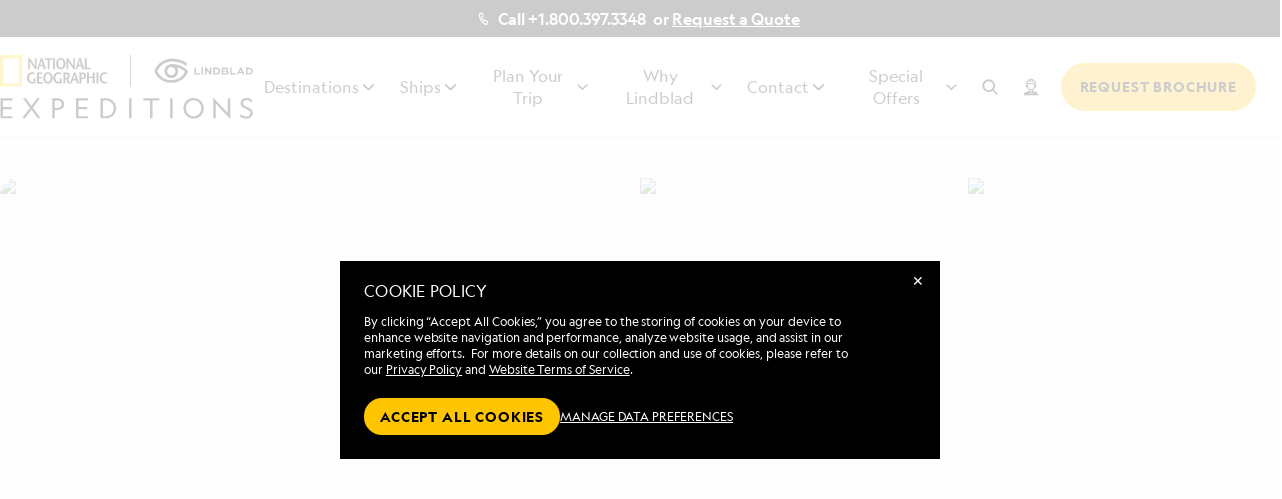

--- FILE ---
content_type: text/html; charset=utf-8
request_url: https://www.expeditions.com/expeditions/journey-to-antarctica-the-white-continent
body_size: 96177
content:
<!DOCTYPE html><html lang="en-US"><head><meta charSet="utf-8"/><meta name="viewport" content="width=device-width"/><link rel="icon" href="/Images/favicon-nglex-big.png"/><meta name="theme-color" content="#beede2"/><title>Voyage to Antarctica | Expedition Cruises | Lindblad Expeditions</title><meta name="robots" content="index,follow"/><meta name="description" content="Explore Antarctica with National Geographic-Lindblad Expeditions and encounter penguins, seals and legendary ice on this fascinating itinerary."/><link rel="alternate" hrefLang="en" href="https://world.expeditions.com/en/expeditions/journey-to-antarctica-the-white-continent"/><link rel="alternate" hrefLang="en-US" href="https://www.expeditions.com/expeditions/journey-to-antarctica-the-white-continent"/><link rel="alternate" hrefLang="en-AU" href="https://au.expeditions.com/en-AU/expeditions/journey-to-antarctica-the-white-continent"/><link rel="alternate" hrefLang="en-GB" href="https://uk.expeditions.com/en-GB/expeditions/journey-to-antarctica-the-white-continent"/><meta property="og:title" content="Voyage to Antarctica | Expedition Cruises | Lindblad Expeditions"/><meta property="og:description" content="Explore Antarctica with National Geographic-Lindblad Expeditions and encounter penguins, seals and legendary ice on this fascinating itinerary."/><meta property="og:url" content="https://www.expeditions.com/expeditions/journey-to-antarctica-the-white-continent"/><meta property="og:type" content="website"/><meta property="og:image" content="https://assets.lindblad.com/transform/88542bd7-90c1-49d2-9774-fc3504fdaf29/Antarctica_Hero_apeacock_antarctica_190113-1228?io=transform:fill,width:1200,height:600"/><meta property="og:image:width" content="1200"/><meta property="og:image:height" content="600"/><link rel="canonical" href="https://www.expeditions.com/expeditions/journey-to-antarctica-the-white-continent"/><script type="application/ld+json">{"@context":"https://schema.org","@type":"BreadcrumbList","itemListElement":[{"@type":"ListItem","position":1,"item":"https://www.expeditions.com/expeditions","name":"expeditions"},{"@type":"ListItem","position":2,"item":"https://www.expeditions.com/expeditions/journey-to-antarctica-the-white-continent","name":"Voyage to Antarctica"}]}</script><link rel="preload" as="image" imageSrcSet="https://assets.lindblad.com/transform/88542bd7-90c1-49d2-9774-fc3504fdaf29/Antarctica_Hero_apeacock_antarctica_190113-1228?io=transform:fill,width:2000,height:2000 640w, https://assets.lindblad.com/transform/88542bd7-90c1-49d2-9774-fc3504fdaf29/Antarctica_Hero_apeacock_antarctica_190113-1228?io=transform:fill,width:2000,height:2000 750w, https://assets.lindblad.com/transform/88542bd7-90c1-49d2-9774-fc3504fdaf29/Antarctica_Hero_apeacock_antarctica_190113-1228?io=transform:fill,width:2000,height:2000 828w, https://assets.lindblad.com/transform/88542bd7-90c1-49d2-9774-fc3504fdaf29/Antarctica_Hero_apeacock_antarctica_190113-1228?io=transform:fill,width:2000,height:2000 1080w, https://assets.lindblad.com/transform/88542bd7-90c1-49d2-9774-fc3504fdaf29/Antarctica_Hero_apeacock_antarctica_190113-1228?io=transform:fill,width:2000,height:2000 1200w, https://assets.lindblad.com/transform/88542bd7-90c1-49d2-9774-fc3504fdaf29/Antarctica_Hero_apeacock_antarctica_190113-1228?io=transform:fill,width:2000,height:2000 1920w, https://assets.lindblad.com/transform/88542bd7-90c1-49d2-9774-fc3504fdaf29/Antarctica_Hero_apeacock_antarctica_190113-1228?io=transform:fill,width:2000,height:2000 2048w, https://assets.lindblad.com/transform/88542bd7-90c1-49d2-9774-fc3504fdaf29/Antarctica_Hero_apeacock_antarctica_190113-1228?io=transform:fill,width:2000,height:2000 3840w" imageSizes="100vw" fetchpriority="high"/><link rel="preload" as="image" imageSrcSet="https://assets.lindblad.com/transform/0e178d83-47a9-4847-96b5-38ca1d241dd9/Antarctica-Paradise-Harbor-AA621?io=transform:fill,width:2000,height:2000 640w, https://assets.lindblad.com/transform/0e178d83-47a9-4847-96b5-38ca1d241dd9/Antarctica-Paradise-Harbor-AA621?io=transform:fill,width:2000,height:2000 750w, https://assets.lindblad.com/transform/0e178d83-47a9-4847-96b5-38ca1d241dd9/Antarctica-Paradise-Harbor-AA621?io=transform:fill,width:2000,height:2000 828w, https://assets.lindblad.com/transform/0e178d83-47a9-4847-96b5-38ca1d241dd9/Antarctica-Paradise-Harbor-AA621?io=transform:fill,width:2000,height:2000 1080w, https://assets.lindblad.com/transform/0e178d83-47a9-4847-96b5-38ca1d241dd9/Antarctica-Paradise-Harbor-AA621?io=transform:fill,width:2000,height:2000 1200w, https://assets.lindblad.com/transform/0e178d83-47a9-4847-96b5-38ca1d241dd9/Antarctica-Paradise-Harbor-AA621?io=transform:fill,width:2000,height:2000 1920w, https://assets.lindblad.com/transform/0e178d83-47a9-4847-96b5-38ca1d241dd9/Antarctica-Paradise-Harbor-AA621?io=transform:fill,width:2000,height:2000 2048w, https://assets.lindblad.com/transform/0e178d83-47a9-4847-96b5-38ca1d241dd9/Antarctica-Paradise-Harbor-AA621?io=transform:fill,width:2000,height:2000 3840w" imageSizes="100vw" fetchpriority="high"/><link rel="preload" as="image" imageSrcSet="https://assets.lindblad.com/transform/a2a0ef60-f5ac-40d1-8502-27d650ae8b98/Ship-NG-Endurance-Resolution-Exterior-Antarctica-ANT225-17?io=transform:fill,width:2000,height:2000 640w, https://assets.lindblad.com/transform/a2a0ef60-f5ac-40d1-8502-27d650ae8b98/Ship-NG-Endurance-Resolution-Exterior-Antarctica-ANT225-17?io=transform:fill,width:2000,height:2000 750w, https://assets.lindblad.com/transform/a2a0ef60-f5ac-40d1-8502-27d650ae8b98/Ship-NG-Endurance-Resolution-Exterior-Antarctica-ANT225-17?io=transform:fill,width:2000,height:2000 828w, https://assets.lindblad.com/transform/a2a0ef60-f5ac-40d1-8502-27d650ae8b98/Ship-NG-Endurance-Resolution-Exterior-Antarctica-ANT225-17?io=transform:fill,width:2000,height:2000 1080w, https://assets.lindblad.com/transform/a2a0ef60-f5ac-40d1-8502-27d650ae8b98/Ship-NG-Endurance-Resolution-Exterior-Antarctica-ANT225-17?io=transform:fill,width:2000,height:2000 1200w, https://assets.lindblad.com/transform/a2a0ef60-f5ac-40d1-8502-27d650ae8b98/Ship-NG-Endurance-Resolution-Exterior-Antarctica-ANT225-17?io=transform:fill,width:2000,height:2000 1920w, https://assets.lindblad.com/transform/a2a0ef60-f5ac-40d1-8502-27d650ae8b98/Ship-NG-Endurance-Resolution-Exterior-Antarctica-ANT225-17?io=transform:fill,width:2000,height:2000 2048w, https://assets.lindblad.com/transform/a2a0ef60-f5ac-40d1-8502-27d650ae8b98/Ship-NG-Endurance-Resolution-Exterior-Antarctica-ANT225-17?io=transform:fill,width:2000,height:2000 3840w" imageSizes="100vw" fetchpriority="high"/><link rel="preload" as="image" imageSrcSet="https://assets.lindblad.com/transform/56f1121a-290a-4bb7-9a08-bfbc0a2b8e05/Antarctica-Wilhelmina-Bay-ANT21-18664?io=transform:fill,width:2000,height:2000 640w, https://assets.lindblad.com/transform/56f1121a-290a-4bb7-9a08-bfbc0a2b8e05/Antarctica-Wilhelmina-Bay-ANT21-18664?io=transform:fill,width:2000,height:2000 750w, https://assets.lindblad.com/transform/56f1121a-290a-4bb7-9a08-bfbc0a2b8e05/Antarctica-Wilhelmina-Bay-ANT21-18664?io=transform:fill,width:2000,height:2000 828w, https://assets.lindblad.com/transform/56f1121a-290a-4bb7-9a08-bfbc0a2b8e05/Antarctica-Wilhelmina-Bay-ANT21-18664?io=transform:fill,width:2000,height:2000 1080w, https://assets.lindblad.com/transform/56f1121a-290a-4bb7-9a08-bfbc0a2b8e05/Antarctica-Wilhelmina-Bay-ANT21-18664?io=transform:fill,width:2000,height:2000 1200w, https://assets.lindblad.com/transform/56f1121a-290a-4bb7-9a08-bfbc0a2b8e05/Antarctica-Wilhelmina-Bay-ANT21-18664?io=transform:fill,width:2000,height:2000 1920w, https://assets.lindblad.com/transform/56f1121a-290a-4bb7-9a08-bfbc0a2b8e05/Antarctica-Wilhelmina-Bay-ANT21-18664?io=transform:fill,width:2000,height:2000 2048w, https://assets.lindblad.com/transform/56f1121a-290a-4bb7-9a08-bfbc0a2b8e05/Antarctica-Wilhelmina-Bay-ANT21-18664?io=transform:fill,width:2000,height:2000 3840w" imageSizes="100vw" fetchpriority="high"/><link rel="preload" as="image" imageSrcSet="https://assets.lindblad.com/transform/fea82dd7-212d-475e-b6f2-4fd1dec7d5bc/Antarctica-ANT228-12?io=transform:fill,width:2000,height:2000 640w, https://assets.lindblad.com/transform/fea82dd7-212d-475e-b6f2-4fd1dec7d5bc/Antarctica-ANT228-12?io=transform:fill,width:2000,height:2000 750w, https://assets.lindblad.com/transform/fea82dd7-212d-475e-b6f2-4fd1dec7d5bc/Antarctica-ANT228-12?io=transform:fill,width:2000,height:2000 828w, https://assets.lindblad.com/transform/fea82dd7-212d-475e-b6f2-4fd1dec7d5bc/Antarctica-ANT228-12?io=transform:fill,width:2000,height:2000 1080w, https://assets.lindblad.com/transform/fea82dd7-212d-475e-b6f2-4fd1dec7d5bc/Antarctica-ANT228-12?io=transform:fill,width:2000,height:2000 1200w, https://assets.lindblad.com/transform/fea82dd7-212d-475e-b6f2-4fd1dec7d5bc/Antarctica-ANT228-12?io=transform:fill,width:2000,height:2000 1920w, https://assets.lindblad.com/transform/fea82dd7-212d-475e-b6f2-4fd1dec7d5bc/Antarctica-ANT228-12?io=transform:fill,width:2000,height:2000 2048w, https://assets.lindblad.com/transform/fea82dd7-212d-475e-b6f2-4fd1dec7d5bc/Antarctica-ANT228-12?io=transform:fill,width:2000,height:2000 3840w" imageSizes="100vw" fetchpriority="high"/><link rel="preload" as="image" imageSrcSet="https://assets.lindblad.com/transform/88542bd7-90c1-49d2-9774-fc3504fdaf29/Antarctica_Hero_apeacock_antarctica_190113-1228?io=transform:fill,width:2000,height:1000 640w, https://assets.lindblad.com/transform/88542bd7-90c1-49d2-9774-fc3504fdaf29/Antarctica_Hero_apeacock_antarctica_190113-1228?io=transform:fill,width:2000,height:1000 750w, https://assets.lindblad.com/transform/88542bd7-90c1-49d2-9774-fc3504fdaf29/Antarctica_Hero_apeacock_antarctica_190113-1228?io=transform:fill,width:2000,height:1000 828w, https://assets.lindblad.com/transform/88542bd7-90c1-49d2-9774-fc3504fdaf29/Antarctica_Hero_apeacock_antarctica_190113-1228?io=transform:fill,width:2000,height:1000 1080w, https://assets.lindblad.com/transform/88542bd7-90c1-49d2-9774-fc3504fdaf29/Antarctica_Hero_apeacock_antarctica_190113-1228?io=transform:fill,width:2000,height:1000 1200w, https://assets.lindblad.com/transform/88542bd7-90c1-49d2-9774-fc3504fdaf29/Antarctica_Hero_apeacock_antarctica_190113-1228?io=transform:fill,width:2000,height:1000 1920w, https://assets.lindblad.com/transform/88542bd7-90c1-49d2-9774-fc3504fdaf29/Antarctica_Hero_apeacock_antarctica_190113-1228?io=transform:fill,width:2000,height:1000 2048w, https://assets.lindblad.com/transform/88542bd7-90c1-49d2-9774-fc3504fdaf29/Antarctica_Hero_apeacock_antarctica_190113-1228?io=transform:fill,width:2000,height:1000 3840w" imageSizes="100vw" fetchpriority="high"/><meta name="next-head-count" content="26"/><link rel="dns-prefetch" href="https://edge.approachguides.com/"/><link rel="stylesheet" href="https://edge.approachguides.com/sites/www.expeditions.com/copilot.css"/><script src="https://edge.approachguides.com/sites/www.expeditions.com/copilot.js" async=""></script><script src="https://edge.approachguides.com/copilot/script.js" async=""></script><link data-next-font="" rel="preconnect" href="/" crossorigin="anonymous"/><link rel="preload" href="/_next/static/css/1e7a0f360bbfbc85.css" as="style"/><link rel="stylesheet" href="/_next/static/css/1e7a0f360bbfbc85.css" data-n-g=""/><noscript data-n-css=""></noscript><script defer="" nomodule="" src="/_next/static/chunks/polyfills-42372ed130431b0a.js"></script><script defer="" src="/_next/static/chunks/3b0fb9da.c4df704f1834468c.js"></script><script defer="" src="/_next/static/chunks/7006.7d371b4bcaef1173.js"></script><script defer="" src="/_next/static/chunks/3050.bfe82ce009a1411b.js"></script><script defer="" src="/_next/static/chunks/b76a9c2e-2312acdd4502e30d.js"></script><script defer="" src="/_next/static/chunks/653-fd644fa5a127bd5a.js"></script><script defer="" src="/_next/static/chunks/2956-9a42035865384c65.js"></script><script defer="" src="/_next/static/chunks/3683.5b6e2481bd672d5b.js"></script><script defer="" src="/_next/static/chunks/8891.a72b4c72cca9dfc0.js"></script><script defer="" src="/_next/static/chunks/2368.f8ed1ded67aea3dd.js"></script><script defer="" src="/_next/static/chunks/1363.ae7e75306cce2378.js"></script><script defer="" src="/_next/static/chunks/8090.9952ed5a1653ec6a.js"></script><script defer="" src="/_next/static/chunks/7789.eec4b85eec00108d.js"></script><script defer="" src="/_next/static/chunks/7894.e5bb255c2642a16c.js"></script><script src="/_next/static/chunks/webpack-868105ada0c9b602.js" defer=""></script><script src="/_next/static/chunks/framework-c6c82aad00023883.js" defer=""></script><script src="/_next/static/chunks/main-f97841eaa49fb7f0.js" defer=""></script><script src="/_next/static/chunks/pages/_app-2bcb26761f6f0862.js" defer=""></script><script src="/_next/static/chunks/8393-873771ec027372e3.js" defer=""></script><script src="/_next/static/chunks/1438-78f122e58db84076.js" defer=""></script><script src="/_next/static/chunks/3963-5074c957c5451b61.js" defer=""></script><script src="/_next/static/chunks/3008-433236f0a03562f7.js" defer=""></script><script src="/_next/static/chunks/2208-c2bacdf19869cc54.js" defer=""></script><script src="/_next/static/chunks/6308-1e3a143aff07dab3.js" defer=""></script><script src="/_next/static/chunks/1909-d1bf1a97c3deaf7f.js" defer=""></script><script src="/_next/static/chunks/885-5924a9593e93d20f.js" defer=""></script><script src="/_next/static/chunks/4884-864f5866e8a18108.js" defer=""></script><script src="/_next/static/chunks/2580-3344583e245f9e32.js" defer=""></script><script src="/_next/static/chunks/284-11616b30d0874232.js" defer=""></script><script src="/_next/static/chunks/1601-35c0c47fd57f71e6.js" defer=""></script><script src="/_next/static/chunks/2873-81d9a42cc791aa5f.js" defer=""></script><script src="/_next/static/chunks/1211-7d82d174d3eebfd9.js" defer=""></script><script src="/_next/static/chunks/8558-dfe7e9d9ae0647c6.js" defer=""></script><script src="/_next/static/chunks/183-cdd88d6ed7208640.js" defer=""></script><script src="/_next/static/chunks/3928-4d920b2f80a6ed26.js" defer=""></script><script src="/_next/static/chunks/9067-3525c83178099814.js" defer=""></script><script src="/_next/static/chunks/4954-d4dd6ad2d6f39d4e.js" defer=""></script><script src="/_next/static/chunks/4666-66535bc96ec57beb.js" defer=""></script><script src="/_next/static/chunks/3677-26b319a33e2ba263.js" defer=""></script><script src="/_next/static/chunks/5000-3db666972873b881.js" defer=""></script><script src="/_next/static/chunks/5685-f043ce51846b7cc4.js" defer=""></script><script src="/_next/static/chunks/5952-c32d6c1fcfc1070f.js" defer=""></script><script src="/_next/static/chunks/1689-52d9a3be5da4d5e2.js" defer=""></script><script src="/_next/static/chunks/7183-4d2089230c04d9b8.js" defer=""></script><script src="/_next/static/chunks/7544-f7e6743e8e23ea31.js" defer=""></script><script src="/_next/static/chunks/pages/expeditions/%5BexpeditionSlug%5D-66b39216aa8ce634.js" defer=""></script><script src="/_next/static/myWdUfExRJXUbENXkx4iZ/_buildManifest.js" defer=""></script><script src="/_next/static/myWdUfExRJXUbENXkx4iZ/_ssgManifest.js" defer=""></script><style id="__jsx-3583632357">div#ae_app{z-index:21474836!important}aside#ae_launcher{bottom:undefined!important}#_audioeye-spotlight-mask{z-index:2147483!important}</style><style id="__jsx-e233463ae6ee1265">div[data-radix-popper-content-wrapper]{z-index:100000!important}</style><style data-styled="" data-styled-version="6.1.8">.cuCqqZ{--v-padding:20px;--h-padding:20px;--full-bleed-width:calc(100% + (var(--h-padding) * 2));--shadow-opacity:0;position:relative;width:-webkit-fit-content;width:-moz-fit-content;width:fit-content;padding:var(--v-padding) var(--h-padding);background-color:var(--background-color,#F2F2F2);color:var(--color);border:1px solid var(--border-color,transparent);border-radius:var(--border-radius,14px);}/*!sc*/
.cuCqqZ[data-variant='light']{--background-color:#FFFFFF;--border-color:#99ACBE;}/*!sc*/
.cuCqqZ[data-variant='dark']{--background-color:#003366;--color:#666666;}/*!sc*/
.cuCqqZ[data-variant='invisible']{--background-color:transparent;--v-padding:0px;--h-padding:0px;}/*!sc*/
.cuCqqZ[data-variant='sold-out']{--background-color:#FFFFFF;--border-color:#FFFFFF;border:1px solid white;}/*!sc*/
.cuCqqZ[data-variant='selected']{--background-color:#FFFFFF;--border-color:#003366;border-width:2px;}/*!sc*/
.cuCqqZ[data-radius='tight']{--border-radius:8px;}/*!sc*/
@media (min-width: 768px){.cuCqqZ{--v-padding:22px;--h-padding:26px;}}/*!sc*/
.cuCqqZ::after{pointer-events:none;position:absolute;content:'';top:0;bottom:0;left:0;right:0;box-shadow:0px 0px 20px -2px #00000014;opacity:var(--shadow-opacity);border-radius:inherit;}/*!sc*/
data-styled.g1[id="sc-a7e071fb-0"]{content:"cuCqqZ,"}/*!sc*/
.emDZyt{color:#313131;text-align:left;-webkit-text-decoration:initial;text-decoration:initial;margin:0;margin-block-end:0;margin-block-start:0;line-height:130%;font-family:Geograph,-apple-system,BlinkMacSystemFont,Segoe UI,Roboto,Oxygen,Ubuntu,Cantarell,Fira Sans,Droid Sans,Helvetica Neue,sans-serif;font-weight:500;font-size:34px;letter-spacing:1.36px;color:#000000;font-style:normal;}/*!sc*/
@media (min-width: 768px){.emDZyt{line-height:110%;font-size:46px;font-weight:500;letter-spacing:1.4px;}}/*!sc*/
.bzlSsT{color:#313131;text-align:left;-webkit-text-decoration:initial;text-decoration:initial;line-height:130%;font-family:Geograph,-apple-system,BlinkMacSystemFont,Segoe UI,Roboto,Oxygen,Ubuntu,Cantarell,Fira Sans,Droid Sans,Helvetica Neue,sans-serif;font-weight:500;font-size:26px;letter-spacing:1.04px;color:#000000;text-transform:uppercase;font-style:normal;}/*!sc*/
@media (min-width: 768px){.bzlSsT{line-height:130%;font-size:32px;font-weight:500;letter-spacing:1.28px;}}/*!sc*/
data-styled.g5[id="sc-fc23f236-0"]{content:"emDZyt,bzlSsT,"}/*!sc*/
.dyWSuo{color:#313131;text-align:left;-webkit-text-decoration:initial;text-decoration:initial;margin:0;margin-block-end:0;margin-block-start:0;font-family:Geograph,-apple-system,BlinkMacSystemFont,Segoe UI,Roboto,Oxygen,Ubuntu,Cantarell,Fira Sans,Droid Sans,Helvetica Neue,sans-serif;font-weight:400;font-size:14px;line-height:150%;}/*!sc*/
@media (min-width: 360px){.dyWSuo{font-size:16px;line-height:150%;}}/*!sc*/
.iCSxmB{color:#313131;text-align:left;-webkit-text-decoration:initial;text-decoration:initial;margin:0;margin-block-end:0;margin-block-start:0;font-family:Geograph,-apple-system,BlinkMacSystemFont,Segoe UI,Roboto,Oxygen,Ubuntu,Cantarell,Fira Sans,Droid Sans,Helvetica Neue,sans-serif;font-weight:400;font-size:12px;line-height:150%;}/*!sc*/
@media (min-width: 360px){.iCSxmB{font-size:14px;line-height:140%;}}/*!sc*/
.hkYEJG{color:#313131;text-align:left;-webkit-text-decoration:initial;text-decoration:initial;margin:0;margin-block-end:0;margin-block-start:0;font-family:Geograph,-apple-system,BlinkMacSystemFont,Segoe UI,Roboto,Oxygen,Ubuntu,Cantarell,Fira Sans,Droid Sans,Helvetica Neue,sans-serif;font-weight:400;font-size:12px;line-height:150%;}/*!sc*/
@media (min-width: 360px){.hkYEJG{font-size:12px;line-height:150%;}}/*!sc*/
.ioGNtY{color:#313131;text-align:left;-webkit-text-decoration:initial;text-decoration:initial;font-family:Geograph,-apple-system,BlinkMacSystemFont,Segoe UI,Roboto,Oxygen,Ubuntu,Cantarell,Fira Sans,Droid Sans,Helvetica Neue,sans-serif;font-weight:400;font-size:14px;line-height:150%;}/*!sc*/
@media (min-width: 360px){.ioGNtY{font-size:16px;line-height:150%;}}/*!sc*/
data-styled.g6[id="sc-dd73f2f5-0"]{content:"dyWSuo,iCSxmB,hkYEJG,ioGNtY,"}/*!sc*/
.bzztoC{color:#313131;text-align:left;-webkit-text-decoration:initial;text-decoration:initial;margin:0;margin-block-end:0;margin-block-start:0;font-size:26px;font-family:Geograph,-apple-system,BlinkMacSystemFont,Segoe UI,Roboto,Oxygen,Ubuntu,Cantarell,Fira Sans,Droid Sans,Helvetica Neue,sans-serif;font-weight:500;line-height:130%;letter-spacing:1.04px;}/*!sc*/
data-styled.g7[id="sc-1b422615-0"]{content:"bzztoC,"}/*!sc*/
.cjlsoz{display:-webkit-box;display:-webkit-flex;display:-ms-flexbox;display:flex;-webkit-box-pack:center;-ms-flex-pack:center;-webkit-justify-content:center;justify-content:center;-webkit-align-items:center;-webkit-box-align:center;-ms-flex-align:center;align-items:center;height:0;width:19px;color:inherit;}/*!sc*/
.cjlsoz svg{height:19px;width:19px;}/*!sc*/
data-styled.g9[id="sc-e6b29639-0"]{content:"cjlsoz,"}/*!sc*/
.jSJATA{--loading-color:#000000;--outline-offset:-2px;font-weight:700;font-family:Geograph,-apple-system,BlinkMacSystemFont,Segoe UI,Roboto,Oxygen,Ubuntu,Cantarell,Fira Sans,Droid Sans,Helvetica Neue,sans-serif;line-height:1;display:-webkit-inline-box;display:-webkit-inline-flex;display:-ms-inline-flexbox;display:inline-flex;-webkit-box-pack:center;-ms-flex-pack:center;-webkit-justify-content:center;justify-content:center;-webkit-align-items:center;-webkit-box-align:center;-ms-flex-align:center;align-items:center;border:none;gap:12px;width:-webkit-fit-content;width:-moz-fit-content;width:fit-content;white-space:nowrap;cursor:pointer;position:relative;--outline-offset:0px;--padding:10.5px;--loading-color:#003366;padding:var(--padding);-webkit-align-items:center;-webkit-box-align:center;-ms-flex-align:center;align-items:center;padding-top:calc(var(--padding) + 2px);padding-bottom:calc(var(--padding) - 2px);gap:10px;letter-spacing:-1%;border-radius:7px;font-size:14px;color:#003366;background:white;border:1px solid #003366;}/*!sc*/
.jSJATA:disabled{opacity:0.5;}/*!sc*/
.jSJATA::after{display:block;position:absolute;content:'';top:var(--outline-offset);left:var(--outline-offset);right:var(--outline-offset);bottom:var(--outline-offset);border-radius:inherit;}/*!sc*/
.jSJATA:focus{outline:2px solid transparent;}/*!sc*/
.jSJATA:focus-visible::after{box-shadow:0 0 0 2px #FF7A00;}/*!sc*/
.jSJATA .sc-e6b29639-0{-webkit-transform:translateY(-3px);-moz-transform:translateY(-3px);-ms-transform:translateY(-3px);transform:translateY(-3px);}/*!sc*/
.jSJATA path{fill:currentColor;}/*!sc*/
.jSJATA:hover{-webkit-text-decoration:underline;text-decoration:underline;background:#F2F2F2;color:#003366;}/*!sc*/
.jSJATA:hover path{fill:currentColor;}/*!sc*/
.lbGDWM{--loading-color:#000000;--outline-offset:-2px;font-weight:700;font-family:Geograph,-apple-system,BlinkMacSystemFont,Segoe UI,Roboto,Oxygen,Ubuntu,Cantarell,Fira Sans,Droid Sans,Helvetica Neue,sans-serif;line-height:1;display:-webkit-inline-box;display:-webkit-inline-flex;display:-ms-inline-flexbox;display:inline-flex;-webkit-box-pack:center;-ms-flex-pack:center;-webkit-justify-content:center;justify-content:center;-webkit-align-items:center;-webkit-box-align:center;-ms-flex-align:center;align-items:center;border:none;gap:12px;width:-webkit-fit-content;width:-moz-fit-content;width:fit-content;white-space:nowrap;cursor:pointer;position:relative;font-weight:400;font-size:16px;color:#003366;-webkit-text-decoration:none;text-decoration:none;color:#000000;background:transparent;border-radius:4px;padding:0px 3px;}/*!sc*/
.lbGDWM:disabled{opacity:0.5;}/*!sc*/
.lbGDWM::after{display:block;position:absolute;content:'';top:var(--outline-offset);left:var(--outline-offset);right:var(--outline-offset);bottom:var(--outline-offset);border-radius:inherit;}/*!sc*/
.lbGDWM:focus{outline:2px solid transparent;}/*!sc*/
.lbGDWM:focus-visible::after{box-shadow:0 0 0 2px #FF7A00;}/*!sc*/
.lbGDWM path{fill:#000000;}/*!sc*/
.lbGDWM:active{color:#000000;}/*!sc*/
.lbGDWM:active path{fill:#000000;}/*!sc*/
.fLXjrY{--loading-color:#000000;--outline-offset:-2px;font-weight:700;font-family:Geograph,-apple-system,BlinkMacSystemFont,Segoe UI,Roboto,Oxygen,Ubuntu,Cantarell,Fira Sans,Droid Sans,Helvetica Neue,sans-serif;line-height:1;display:-webkit-inline-box;display:-webkit-inline-flex;display:-ms-inline-flexbox;display:inline-flex;-webkit-box-pack:center;-ms-flex-pack:center;-webkit-justify-content:center;justify-content:center;-webkit-align-items:center;-webkit-box-align:center;-ms-flex-align:center;align-items:center;border:none;gap:12px;width:-webkit-fit-content;width:-moz-fit-content;width:fit-content;white-space:nowrap;cursor:pointer;position:relative;height:48px;padding:17px;font-size:14px;border-radius:30px;color:#000000;font-size:14px;font-weight:700;letter-spacing:0.06em;text-align:center;text-transform:uppercase;background:#FFFFFF;border:2px solid #000000;text-transform:uppercase;cursor:pointer;}/*!sc*/
.fLXjrY:disabled{opacity:0.5;}/*!sc*/
.fLXjrY::after{display:block;position:absolute;content:'';top:var(--outline-offset);left:var(--outline-offset);right:var(--outline-offset);bottom:var(--outline-offset);border-radius:inherit;}/*!sc*/
.fLXjrY:focus{outline:2px solid transparent;}/*!sc*/
.fLXjrY:focus-visible::after{box-shadow:0 0 0 2px #FF7A00;}/*!sc*/
.fLXjrY path{fill:#000000;}/*!sc*/
.fLXjrY:hover{color:#FFFFFF;background:#000000;border-color:#000000;}/*!sc*/
.fLXjrY:hover path{fill:#FFFFFF;}/*!sc*/
.deuFSf{--loading-color:#000000;--outline-offset:-2px;font-weight:700;font-family:Geograph,-apple-system,BlinkMacSystemFont,Segoe UI,Roboto,Oxygen,Ubuntu,Cantarell,Fira Sans,Droid Sans,Helvetica Neue,sans-serif;line-height:1;display:-webkit-inline-box;display:-webkit-inline-flex;display:-ms-inline-flexbox;display:inline-flex;-webkit-box-pack:center;-ms-flex-pack:center;-webkit-justify-content:center;justify-content:center;-webkit-align-items:center;-webkit-box-align:center;-ms-flex-align:center;align-items:center;border:none;gap:12px;width:-webkit-fit-content;width:-moz-fit-content;width:fit-content;white-space:nowrap;cursor:pointer;position:relative;--loading-color:#003366;height:48px;padding:17px;font-size:14px;border-radius:30px;background:#FFFFFF;color:#000000;border:2px solid #000000;}/*!sc*/
.deuFSf:disabled{opacity:0.5;}/*!sc*/
.deuFSf::after{display:block;position:absolute;content:'';top:var(--outline-offset);left:var(--outline-offset);right:var(--outline-offset);bottom:var(--outline-offset);border-radius:inherit;}/*!sc*/
.deuFSf:focus{outline:2px solid transparent;}/*!sc*/
.deuFSf:focus-visible::after{box-shadow:0 0 0 2px #FF7A00;}/*!sc*/
.deuFSf path{fill:#000000;}/*!sc*/
.deuFSf:hover{background:#000000;border:2px solid #000000;color:#FFFFFF;}/*!sc*/
.deuFSf:hover svg{color:#000000;}/*!sc*/
.deuFSf:hover path{fill:#FFFFFF;}/*!sc*/
.deuFSf:active{color:#FFFFFF;background:#000000;box-shadow:none;}/*!sc*/
.deuFSf:active path{fill:#FFFFFF;}/*!sc*/
.bLqEhO{--loading-color:#000000;--outline-offset:-2px;font-weight:700;font-family:Geograph,-apple-system,BlinkMacSystemFont,Segoe UI,Roboto,Oxygen,Ubuntu,Cantarell,Fira Sans,Droid Sans,Helvetica Neue,sans-serif;line-height:1;display:-webkit-inline-box;display:-webkit-inline-flex;display:-ms-inline-flexbox;display:inline-flex;-webkit-box-pack:center;-ms-flex-pack:center;-webkit-justify-content:center;justify-content:center;-webkit-align-items:center;-webkit-box-align:center;-ms-flex-align:center;align-items:center;border:none;gap:12px;width:-webkit-fit-content;width:-moz-fit-content;width:fit-content;white-space:nowrap;cursor:pointer;position:relative;font-weight:400;font-size:14px;color:#003366;-webkit-text-decoration:none;text-decoration:none;color:#000000;background:transparent;border-radius:4px;padding:0px 3px;}/*!sc*/
.bLqEhO:disabled{opacity:0.5;}/*!sc*/
.bLqEhO::after{display:block;position:absolute;content:'';top:var(--outline-offset);left:var(--outline-offset);right:var(--outline-offset);bottom:var(--outline-offset);border-radius:inherit;}/*!sc*/
.bLqEhO:focus{outline:2px solid transparent;}/*!sc*/
.bLqEhO:focus-visible::after{box-shadow:0 0 0 2px #FF7A00;}/*!sc*/
.bLqEhO path{fill:#000000;}/*!sc*/
.bLqEhO:active{color:#000000;}/*!sc*/
.bLqEhO:active path{fill:#000000;}/*!sc*/
.EbDRN{--loading-color:#000000;--outline-offset:-2px;font-weight:700;font-family:Geograph,-apple-system,BlinkMacSystemFont,Segoe UI,Roboto,Oxygen,Ubuntu,Cantarell,Fira Sans,Droid Sans,Helvetica Neue,sans-serif;line-height:1;display:-webkit-inline-box;display:-webkit-inline-flex;display:-ms-inline-flexbox;display:inline-flex;-webkit-box-pack:center;-ms-flex-pack:center;-webkit-justify-content:center;justify-content:center;-webkit-align-items:center;-webkit-box-align:center;-ms-flex-align:center;align-items:center;border:none;gap:12px;width:-webkit-fit-content;width:-moz-fit-content;width:fit-content;white-space:nowrap;cursor:pointer;position:relative;height:37px;padding:11px 14px;font-size:12px;border-radius:30px;color:#000000;font-size:14px;font-weight:700;letter-spacing:0.06em;text-align:center;text-transform:uppercase;background:#FFC500;border:2px solid #FFC500;text-transform:uppercase;cursor:pointer;}/*!sc*/
.EbDRN:disabled{opacity:0.5;}/*!sc*/
.EbDRN::after{display:block;position:absolute;content:'';top:var(--outline-offset);left:var(--outline-offset);right:var(--outline-offset);bottom:var(--outline-offset);border-radius:inherit;}/*!sc*/
.EbDRN:focus{outline:2px solid transparent;}/*!sc*/
.EbDRN:focus-visible::after{box-shadow:0 0 0 2px #FF7A00;}/*!sc*/
.EbDRN path{fill:#000000;}/*!sc*/
.EbDRN:hover{color:#FFFFFF;background:#000000;border-color:#000000;}/*!sc*/
.EbDRN:hover path{fill:#FFFFFF;}/*!sc*/
.ePzha-d{--loading-color:#000000;--outline-offset:-2px;font-weight:700;font-family:Geograph,-apple-system,BlinkMacSystemFont,Segoe UI,Roboto,Oxygen,Ubuntu,Cantarell,Fira Sans,Droid Sans,Helvetica Neue,sans-serif;line-height:1;display:-webkit-inline-box;display:-webkit-inline-flex;display:-ms-inline-flexbox;display:inline-flex;-webkit-box-pack:center;-ms-flex-pack:center;-webkit-justify-content:center;justify-content:center;-webkit-align-items:center;-webkit-box-align:center;-ms-flex-align:center;align-items:center;border:none;gap:12px;width:-webkit-fit-content;width:-moz-fit-content;width:fit-content;white-space:nowrap;cursor:pointer;position:relative;height:37px;padding:11px 14px;font-size:12px;border-radius:30px;color:#000000;font-size:14px;font-weight:700;letter-spacing:0.06em;text-align:center;text-transform:uppercase;background:#FFFFFF;border:2px solid #000000;text-transform:uppercase;cursor:pointer;}/*!sc*/
.ePzha-d:disabled{opacity:0.5;}/*!sc*/
.ePzha-d::after{display:block;position:absolute;content:'';top:var(--outline-offset);left:var(--outline-offset);right:var(--outline-offset);bottom:var(--outline-offset);border-radius:inherit;}/*!sc*/
.ePzha-d:focus{outline:2px solid transparent;}/*!sc*/
.ePzha-d:focus-visible::after{box-shadow:0 0 0 2px #FF7A00;}/*!sc*/
.ePzha-d path{fill:#000000;}/*!sc*/
.ePzha-d:hover{color:#FFFFFF;background:#000000;border-color:#000000;}/*!sc*/
.ePzha-d:hover path{fill:#FFFFFF;}/*!sc*/
.gWAgnf{--loading-color:#000000;--outline-offset:-2px;font-weight:700;font-family:Geograph,-apple-system,BlinkMacSystemFont,Segoe UI,Roboto,Oxygen,Ubuntu,Cantarell,Fira Sans,Droid Sans,Helvetica Neue,sans-serif;line-height:1;display:-webkit-inline-box;display:-webkit-inline-flex;display:-ms-inline-flexbox;display:inline-flex;-webkit-box-pack:center;-ms-flex-pack:center;-webkit-justify-content:center;justify-content:center;-webkit-align-items:center;-webkit-box-align:center;-ms-flex-align:center;align-items:center;border:none;gap:12px;width:-webkit-fit-content;width:-moz-fit-content;width:fit-content;white-space:nowrap;pointer-events:none;cursor:default;position:relative;height:48px;padding:17px;font-size:14px;border-radius:30px;color:#000000;font-size:14px;font-weight:700;letter-spacing:0.06em;text-align:center;text-transform:uppercase;background:#FFC500;border:2px solid #FFC500;text-transform:uppercase;cursor:initial;}/*!sc*/
.gWAgnf:disabled{opacity:0.5;}/*!sc*/
.gWAgnf::after{display:block;position:absolute;content:'';top:var(--outline-offset);left:var(--outline-offset);right:var(--outline-offset);bottom:var(--outline-offset);border-radius:inherit;}/*!sc*/
.gWAgnf:focus{outline:2px solid transparent;}/*!sc*/
.gWAgnf:focus-visible::after{box-shadow:0 0 0 2px #FF7A00;}/*!sc*/
.gWAgnf path{fill:#000000;}/*!sc*/
.gWAgnf:hover{color:#FFFFFF;background:#000000;border-color:#000000;}/*!sc*/
.gWAgnf:hover path{fill:#FFFFFF;}/*!sc*/
data-styled.g10[id="sc-e6b29639-1"]{content:"jSJATA,lbGDWM,fLXjrY,deuFSf,bLqEhO,EbDRN,ePzha-d,gWAgnf,"}/*!sc*/
.hhdPGQ{--loading-color:#000000;--outline-offset:-2px;font-weight:700;font-family:Geograph,-apple-system,BlinkMacSystemFont,Segoe UI,Roboto,Oxygen,Ubuntu,Cantarell,Fira Sans,Droid Sans,Helvetica Neue,sans-serif;line-height:1;display:-webkit-inline-box;display:-webkit-inline-flex;display:-ms-inline-flexbox;display:inline-flex;-webkit-box-pack:center;-ms-flex-pack:center;-webkit-justify-content:center;justify-content:center;-webkit-align-items:center;-webkit-box-align:center;-ms-flex-align:center;align-items:center;border:none;gap:12px;width:-webkit-fit-content;width:-moz-fit-content;width:fit-content;white-space:nowrap;cursor:pointer;position:relative;height:48px;padding:17px;font-size:14px;border-radius:30px;color:#000000;font-size:14px;font-weight:700;letter-spacing:0.06em;text-align:center;text-transform:uppercase;background:#FFC500;border:2px solid #FFC500;text-transform:uppercase;cursor:pointer;-webkit-text-decoration:none;text-decoration:none;}/*!sc*/
.hhdPGQ:disabled{opacity:0.5;}/*!sc*/
.hhdPGQ::after{display:block;position:absolute;content:'';top:var(--outline-offset);left:var(--outline-offset);right:var(--outline-offset);bottom:var(--outline-offset);border-radius:inherit;}/*!sc*/
.hhdPGQ:focus{outline:2px solid transparent;}/*!sc*/
.hhdPGQ:focus-visible::after{box-shadow:0 0 0 2px #FF7A00;}/*!sc*/
.hhdPGQ path{fill:#000000;}/*!sc*/
.hhdPGQ:hover{color:#FFFFFF;background:#000000;border-color:#000000;}/*!sc*/
.hhdPGQ:hover path{fill:#FFFFFF;}/*!sc*/
.hhdPGQ .anchorArrow{-webkit-transition:-webkit-transform 0.2s;transition:transform 0.2s;will-change:transform;height:1.1em;width:1.1em;}/*!sc*/
.hhdPGQ:hover >.anchorArrow{-webkit-transform:rotate(90deg);-moz-transform:rotate(90deg);-ms-transform:rotate(90deg);transform:rotate(90deg);}/*!sc*/
.kxmJtZ{--loading-color:#000000;--outline-offset:-2px;font-weight:700;font-family:Geograph,-apple-system,BlinkMacSystemFont,Segoe UI,Roboto,Oxygen,Ubuntu,Cantarell,Fira Sans,Droid Sans,Helvetica Neue,sans-serif;line-height:1;display:-webkit-inline-box;display:-webkit-inline-flex;display:-ms-inline-flexbox;display:inline-flex;-webkit-box-pack:center;-ms-flex-pack:center;-webkit-justify-content:center;justify-content:center;-webkit-align-items:center;-webkit-box-align:center;-ms-flex-align:center;align-items:center;border:none;gap:12px;width:-webkit-fit-content;width:-moz-fit-content;width:fit-content;white-space:nowrap;cursor:pointer;position:relative;font-weight:400;font-size:16px;color:#003366;-webkit-text-decoration:none;text-decoration:none;color:#000000;background:transparent;border-radius:4px;padding:0px 3px;-webkit-text-decoration:none;text-decoration:none;}/*!sc*/
.kxmJtZ:disabled{opacity:0.5;}/*!sc*/
.kxmJtZ::after{display:block;position:absolute;content:'';top:var(--outline-offset);left:var(--outline-offset);right:var(--outline-offset);bottom:var(--outline-offset);border-radius:inherit;}/*!sc*/
.kxmJtZ:focus{outline:2px solid transparent;}/*!sc*/
.kxmJtZ:focus-visible::after{box-shadow:0 0 0 2px #FF7A00;}/*!sc*/
.kxmJtZ path{fill:#000000;}/*!sc*/
.kxmJtZ:active{color:#000000;}/*!sc*/
.kxmJtZ:active path{fill:#000000;}/*!sc*/
.kxmJtZ .anchorArrow{-webkit-transition:-webkit-transform 0.2s;transition:transform 0.2s;will-change:transform;height:1.1em;width:1.1em;}/*!sc*/
.kxmJtZ:hover >.anchorArrow{-webkit-transform:rotate(-45deg);-moz-transform:rotate(-45deg);-ms-transform:rotate(-45deg);transform:rotate(-45deg);}/*!sc*/
.guTFXw{--loading-color:#000000;--outline-offset:-2px;font-weight:700;font-family:Geograph,-apple-system,BlinkMacSystemFont,Segoe UI,Roboto,Oxygen,Ubuntu,Cantarell,Fira Sans,Droid Sans,Helvetica Neue,sans-serif;line-height:1;display:-webkit-inline-box;display:-webkit-inline-flex;display:-ms-inline-flexbox;display:inline-flex;-webkit-box-pack:center;-ms-flex-pack:center;-webkit-justify-content:center;justify-content:center;-webkit-align-items:center;-webkit-box-align:center;-ms-flex-align:center;align-items:center;border:none;gap:12px;width:-webkit-fit-content;width:-moz-fit-content;width:fit-content;white-space:nowrap;cursor:pointer;position:relative;height:48px;padding:17px;font-size:14px;border-radius:30px;color:#000000;font-size:14px;font-weight:700;letter-spacing:0.06em;text-align:center;text-transform:uppercase;background:#FFFFFF;border:2px solid #000000;text-transform:uppercase;cursor:pointer;-webkit-text-decoration:none;text-decoration:none;}/*!sc*/
.guTFXw:disabled{opacity:0.5;}/*!sc*/
.guTFXw::after{display:block;position:absolute;content:'';top:var(--outline-offset);left:var(--outline-offset);right:var(--outline-offset);bottom:var(--outline-offset);border-radius:inherit;}/*!sc*/
.guTFXw:focus{outline:2px solid transparent;}/*!sc*/
.guTFXw:focus-visible::after{box-shadow:0 0 0 2px #FF7A00;}/*!sc*/
.guTFXw path{fill:#000000;}/*!sc*/
.guTFXw:hover{color:#FFFFFF;background:#000000;border-color:#000000;}/*!sc*/
.guTFXw:hover path{fill:#FFFFFF;}/*!sc*/
.guTFXw .anchorArrow{-webkit-transition:-webkit-transform 0.2s;transition:transform 0.2s;will-change:transform;height:1.1em;width:1.1em;}/*!sc*/
.guTFXw:hover >.anchorArrow{-webkit-transform:rotate(90deg);-moz-transform:rotate(90deg);-ms-transform:rotate(90deg);transform:rotate(90deg);}/*!sc*/
.hVxacx{--loading-color:#000000;--outline-offset:-2px;font-weight:700;font-family:Geograph,-apple-system,BlinkMacSystemFont,Segoe UI,Roboto,Oxygen,Ubuntu,Cantarell,Fira Sans,Droid Sans,Helvetica Neue,sans-serif;line-height:1;display:-webkit-inline-box;display:-webkit-inline-flex;display:-ms-inline-flexbox;display:inline-flex;-webkit-box-pack:center;-ms-flex-pack:center;-webkit-justify-content:center;justify-content:center;-webkit-align-items:center;-webkit-box-align:center;-ms-flex-align:center;align-items:center;border:none;gap:12px;width:-webkit-fit-content;width:-moz-fit-content;width:fit-content;white-space:nowrap;cursor:pointer;position:relative;height:48px;padding:17px;font-size:14px;border-radius:30px;color:#000000;font-size:14px;font-weight:700;letter-spacing:0.06em;text-align:center;text-transform:uppercase;background:#FFFFFF;border:2px solid #000000;text-transform:uppercase;cursor:pointer;-webkit-text-decoration:none;text-decoration:none;}/*!sc*/
.hVxacx:disabled{opacity:0.5;}/*!sc*/
.hVxacx::after{display:block;position:absolute;content:'';top:var(--outline-offset);left:var(--outline-offset);right:var(--outline-offset);bottom:var(--outline-offset);border-radius:inherit;}/*!sc*/
.hVxacx:focus{outline:2px solid transparent;}/*!sc*/
.hVxacx:focus-visible::after{box-shadow:0 0 0 2px #FF7A00;}/*!sc*/
.hVxacx path{fill:#000000;}/*!sc*/
.hVxacx:hover{color:#FFFFFF;background:#000000;border-color:#000000;}/*!sc*/
.hVxacx:hover path{fill:#FFFFFF;}/*!sc*/
.hVxacx .anchorArrow{-webkit-transition:-webkit-transform 0.2s;transition:transform 0.2s;will-change:transform;height:1.1em;width:1.1em;}/*!sc*/
.hVxacx:hover >.anchorArrow{-webkit-transform:rotate(-45deg);-moz-transform:rotate(-45deg);-ms-transform:rotate(-45deg);transform:rotate(-45deg);}/*!sc*/
.bTIlFl{--loading-color:#000000;--outline-offset:-2px;font-weight:700;font-family:Geograph,-apple-system,BlinkMacSystemFont,Segoe UI,Roboto,Oxygen,Ubuntu,Cantarell,Fira Sans,Droid Sans,Helvetica Neue,sans-serif;line-height:1;display:-webkit-inline-box;display:-webkit-inline-flex;display:-ms-inline-flexbox;display:inline-flex;-webkit-box-pack:center;-ms-flex-pack:center;-webkit-justify-content:center;justify-content:center;-webkit-align-items:center;-webkit-box-align:center;-ms-flex-align:center;align-items:center;border:none;gap:12px;width:100%;white-space:nowrap;cursor:pointer;position:relative;--loading-color:#003366;height:48px;padding:17px;font-size:14px;border-radius:30px;background:#FFFFFF;color:#000000;border:2px solid #000000;-webkit-text-decoration:none;text-decoration:none;}/*!sc*/
.bTIlFl:disabled{opacity:0.5;}/*!sc*/
.bTIlFl::after{display:block;position:absolute;content:'';top:var(--outline-offset);left:var(--outline-offset);right:var(--outline-offset);bottom:var(--outline-offset);border-radius:inherit;}/*!sc*/
.bTIlFl:focus{outline:2px solid transparent;}/*!sc*/
.bTIlFl:focus-visible::after{box-shadow:0 0 0 2px #FF7A00;}/*!sc*/
.bTIlFl path{fill:#000000;}/*!sc*/
.bTIlFl:hover{background:#000000;border:2px solid #000000;color:#FFFFFF;}/*!sc*/
.bTIlFl:hover svg{color:#000000;}/*!sc*/
.bTIlFl:hover path{fill:#FFFFFF;}/*!sc*/
.bTIlFl:active{color:#FFFFFF;background:#000000;box-shadow:none;}/*!sc*/
.bTIlFl:active path{fill:#FFFFFF;}/*!sc*/
.bTIlFl .anchorArrow{-webkit-transition:-webkit-transform 0.2s;transition:transform 0.2s;will-change:transform;height:1.1em;width:1.1em;}/*!sc*/
.bTIlFl:hover >.anchorArrow{-webkit-transform:rotate(-45deg);-moz-transform:rotate(-45deg);-ms-transform:rotate(-45deg);transform:rotate(-45deg);}/*!sc*/
data-styled.g11[id="sc-e6b29639-2"]{content:"hhdPGQ,kxmJtZ,guTFXw,hVxacx,bTIlFl,"}/*!sc*/
:root{--s0:04px;--s1:08px;--s2:12px;--s3:18px;--s4:24px;--s5:56px;--page-margins:24px;}/*!sc*/
@media (min-width: 768px){:root{--s0:04px;--s1:08px;--s2:16px;--s3:24px;--s4:32px;--s5:64px;--page-margins:48px;}}/*!sc*/
@media (min-width: 992px){:root{--page-margins:64px;}}/*!sc*/
@media (min-width: 1440px){:root{--s0:04px;--s1:08px;--s2:16px;--s3:32px;--s4:40px;--s5:80px;--page-margins:80px;}}/*!sc*/
data-styled.g12[id="sc-global-ccNPvw1"]{content:"sc-global-ccNPvw1,"}/*!sc*/
:root{--palette-alabaster:#FAFAFA;--palette-snowDrift:#F8F8F8;--palette-black:#000000;--palette-charcoal:#060606;--palette-brightGray:#E9F1F8;--palette-cream:#DFDFDF;--palette-darkSilver:#707070;--palette-davysGrey:#595959;--palette-mineshaft:#313131;--palette-gainsboro:#D7E0E9;--palette-gray:#EFEFEF;--palette-lexBlack:#060606;--palette-lexSilver:#C7C7C7;--palette-lightGray:#EDEFF2;--palette-muted:#D7D7D7;--palette-seashell:#F1F1F1;--palette-silver:#F5F7F8;--palette-steel:#737373;--palette-uyuni:#FFFDF9;--palette-white:#FFFFFF;--palette-wildSand:#F5F5F5;--palette-granite:#676767;--palette-amaranth:#EE2243;--palette-folly:#FF0050;--palette-heatwave:#FF7A00;--palette-pastelPink:#FFCCD7;--palette-red:#DC143C;--palette-redPurple:#DE006B;--palette-rose:#FF007A;--palette-vividCrimson:#CF0534;--palette-atacama:#FFD202;--palette-blond:#FFEFB9;--palette-cornSilk:#FFF9D9;--palette-flavescent:#FFF193;--palette-patagonia:#FFD600;--palette-ripeMango:#FFBF19;--palette-thar:#FFBF1A;--palette-yalimar:#FFF3B1;--palette-yellow:#FFD202;--palette-yuma:#EFAD00;--palette-green:#007A4B;--palette-laurel:#00AE09;--palette-limeGreen:#49C947;--palette-teaGreen:#C4EBC0;--palette-vividMalachite:#05BE17;--palette-atlantic:#035C99;--palette-baliHali:##8098B0;--palette-blue:#006CB5;--palette-bohol:#003366;--palette-cadetBlue:#A0AFBF;--palette-caribbean:#9EE2F1;--palette-cobalt:#2F3542;--palette-colombiaBlue:#CCD6E0;--palette-iron:#192638;--palette-kashmirBlue:#56789A;--palette-lightPeriwinkle:#BFCDD9;--palette-mediterranean:#E5F2F5;--palette-midnight:#001831;--palette-molucca:#002142;--palette-pacific:#006CB5;--palette-pastelBlue:#B3C2D1;--palette-pewterBlue:#99ACBE;--palette-sargasso:#0054A8;}/*!sc*/
data-styled.g13[id="sc-global-erssJi1"]{content:"sc-global-erssJi1,"}/*!sc*/
.daESDL{overflow-x:clip;background-color:#FDFDFA;}/*!sc*/
data-styled.g28[id="sc-48cc3786-0"]{content:"daESDL,"}/*!sc*/
:root{--breakpoint:'mobile';--scroll-offset:110px;}/*!sc*/
@media (min-width: 360px){:root{--breakpoint:'mobileL';--scroll-offset:110px;}}/*!sc*/
@media (min-width: 576px){:root{--breakpoint:'tabletS';--scroll-offset:130px;}}/*!sc*/
@media (min-width: 768px){:root{--breakpoint:'tablet';}}/*!sc*/
@media (min-width: 992px){:root{--breakpoint:'laptop';}}/*!sc*/
@media (min-width: 1440px){:root{--breakpoint:'desktop';}}/*!sc*/
html,body{padding:0;margin:0;font-family:Geograph,-apple-system,BlinkMacSystemFont,Segoe UI,Roboto,Oxygen,Ubuntu,Cantarell,Fira Sans,Droid Sans,Helvetica Neue,sans-serif;color:#000000;scroll-behavior:smooth;}/*!sc*/
html{overflow:auto!important;}/*!sc*/
body{overscroll-behavior-y:none;background-color:#FFFFFF;}/*!sc*/
ol{padding:0;margin:0;}/*!sc*/
*{box-sizing:border-box;}/*!sc*/
a>*{pointer-events:none;}/*!sc*/
button>*{pointer-events:none;}/*!sc*/
summary>*{pointer-events:none;}/*!sc*/
#ae_launcher{bottom:170px!important;}/*!sc*/
data-styled.g29[id="sc-global-ffOvkL1"]{content:"sc-global-ffOvkL1,"}/*!sc*/
.ilPXuf{display:block;}/*!sc*/
data-styled.g52[id="sc-a4e62d2e-0"]{content:"ilPXuf,"}/*!sc*/
.FjIcZ{height:100%;display:-webkit-box;display:-webkit-flex;display:-ms-flexbox;display:flex;-webkit-align-items:center;-webkit-box-align:center;-ms-flex-align:center;align-items:center;}/*!sc*/
.FjIcZ #full-logo{width:auto;height:38px;display:none;}/*!sc*/
@media (min-width: 768px){.FjIcZ #full-logo{display:block;}}/*!sc*/
@media (min-width:1210px){.FjIcZ #full-logo{height:64px;}}/*!sc*/
.FjIcZ #icon-only-logo{display:block;}/*!sc*/
@media (min-width: 768px){.FjIcZ #icon-only-logo{display:none;}}/*!sc*/
data-styled.g53[id="sc-5b5d5572-0"]{content:"FjIcZ,"}/*!sc*/
.bgKHqQ{text-transform:uppercase;font-weight:500;color:#FFFFFF;-webkit-text-decoration:none;text-decoration:none;}/*!sc*/
data-styled.g55[id="sc-a7ba3455-0"]{content:"bgKHqQ,"}/*!sc*/
.eUoSHk{grid-area:links;display:-ms-grid;display:grid;gap:18px;margin:18px 0;}/*!sc*/
@media (max-width: 576px){.eUoSHk button{white-space:initial!important;}}/*!sc*/
@media (min-width: 360px){.eUoSHk{-ms-grid-columns:1fr 1fr;grid-template-columns:1fr 1fr;}}/*!sc*/
@media (min-width: 768px){.eUoSHk{-ms-grid-columns:repeat(4,1fr);grid-template-columns:repeat(4,1fr);place-items:center;}}/*!sc*/
@media (min-width:1210px){.eUoSHk{display:-webkit-box;display:-webkit-flex;display:-ms-flexbox;display:flex;-webkit-box-pack:end;-ms-flex-pack:end;-webkit-justify-content:flex-end;justify-content:flex-end;-webkit-align-items:center;-webkit-box-align:center;-ms-flex-align:center;align-items:center;}}/*!sc*/
.eUoSHk >button{background:0;border:0;color:#FFFFFF;font:inherit;text-transform:uppercase;cursor:pointer;font-weight:500;text-align:left;padding:0;}/*!sc*/
.eUoSHk >button:hover{-webkit-text-decoration:underline;text-decoration:underline;}/*!sc*/
data-styled.g56[id="sc-a7ba3455-1"]{content:"eUoSHk,"}/*!sc*/
.kvqcrY{background-color:#FFFFFF;color:#060606;height:48px;display:-webkit-box;display:-webkit-flex;display:-ms-flexbox;display:flex;-webkit-align-items:center;-webkit-box-align:center;-ms-flex-align:center;align-items:center;-webkit-box-pack:center;-ms-flex-pack:center;-webkit-justify-content:center;justify-content:center;padding:0 32px;border-radius:30px;font-weight:500;-webkit-text-decoration:none;text-decoration:none;font-size:14px;border:2px solid #000000;}/*!sc*/
.kvqcrY svg{margin-right:12px;fill:black;}/*!sc*/
.kvqcrY:focus{opacity:0.7;}/*!sc*/
.kvqcrY:hover{background-color:#060606;color:#FFFFFF;border:2px solid #FFFFFF;}/*!sc*/
.kvqcrY:hover svg{fill:#FFFFFF!important;}/*!sc*/
data-styled.g57[id="sc-831b873c-0"]{content:"kvqcrY,"}/*!sc*/
.kHUSwu{grid-area:newsletter;max-width:var(--section-width);display:-webkit-box;display:-webkit-flex;display:-ms-flexbox;display:flex;-webkit-flex-direction:column;-ms-flex-direction:column;flex-direction:column;-webkit-align-items:center;-webkit-box-align:center;-ms-flex-align:center;align-items:center;justify-items:center;padding:var(--section-padding);}/*!sc*/
data-styled.g58[id="sc-f8a044a4-0"]{content:"kHUSwu,"}/*!sc*/
.gPMyCJ{font-size:16px;line-height:24px;font-weight:500;text-align:center;margin:0;margin-bottom:16px;color:#FFFFFF;}/*!sc*/
data-styled.g59[id="sc-f8a044a4-1"]{content:"gPMyCJ,"}/*!sc*/
.isKIMn{display:none;row-gap:12px;}/*!sc*/
@media (min-width: 768px){.isKIMn{display:-ms-grid;display:grid;}}/*!sc*/
data-styled.g60[id="sc-2e1fd1f6-0"]{content:"isKIMn,"}/*!sc*/
.wCWKf{color:white;font-weight:400;font-size:18px;}/*!sc*/
data-styled.g61[id="sc-2e1fd1f6-1"]{content:"wCWKf,"}/*!sc*/
.lpkxNt{font-size:16px;line-height:18px;font-weight:300;-webkit-text-decoration:none;text-decoration:none;color:#FFFFFF;}/*!sc*/
.lpkxNt:hover{-webkit-text-decoration:underline;text-decoration:underline;}/*!sc*/
data-styled.g62[id="sc-2e1fd1f6-2"]{content:"lpkxNt,"}/*!sc*/
.ekFmXg{padding:16px;list-style:none;cursor:pointer;}/*!sc*/
.ekFmXg::-webkit-details-marker{display:none;}/*!sc*/
data-styled.g63[id="sc-2e1fd1f6-3"]{content:"ekFmXg,"}/*!sc*/
.jInDsW{display:-webkit-box;display:-webkit-flex;display:-ms-flexbox;display:flex;-webkit-align-items:center;-webkit-box-align:center;-ms-flex-align:center;align-items:center;-webkit-box-pack:justify;-webkit-justify-content:space-between;justify-content:space-between;font-size:18px;}/*!sc*/
data-styled.g64[id="sc-2e1fd1f6-4"]{content:"jInDsW,"}/*!sc*/
.kKjza-d{font-size:16px;height:16px;width:16px;-webkit-transform:rotate(var(--icon-angle));-moz-transform:rotate(var(--icon-angle));-ms-transform:rotate(var(--icon-angle));transform:rotate(var(--icon-angle));-webkit-transition:-webkit-transform 250ms ease-in;transition:transform 250ms ease-in;}/*!sc*/
data-styled.g65[id="sc-2e1fd1f6-5"]{content:"kKjza-d,"}/*!sc*/
.jPlWsR{color:white;--icon-angle:45deg;border-bottom:1px solid #666666;}/*!sc*/
.jPlWsR[open]{--icon-angle:0deg;}/*!sc*/
@media (min-width: 768px){.jPlWsR{display:none;}}/*!sc*/
data-styled.g66[id="sc-2e1fd1f6-6"]{content:"jPlWsR,"}/*!sc*/
.hErxIh{padding:16px;display:-ms-grid;display:grid;row-gap:12px;}/*!sc*/
data-styled.g67[id="sc-2e1fd1f6-7"]{content:"hErxIh,"}/*!sc*/
.icZRzQ{display:-ms-grid;display:grid;}/*!sc*/
.icZRzQ .sc-2e1fd1f6-6:last-child{border-bottom:none;}/*!sc*/
@media (min-width: 768px){.icZRzQ{padding:32px 0;gap:32px;-ms-grid-columns:repeat(3,auto);grid-template-columns:repeat(3,auto);-webkit-align-items:baseline;-webkit-box-align:baseline;-ms-flex-align:baseline;align-items:baseline;}}/*!sc*/
@media (min-width:1210px){.icZRzQ{-ms-grid-columns:repeat(4,auto);grid-template-columns:repeat(4,auto);}}/*!sc*/
data-styled.g68[id="sc-2e1fd1f6-8"]{content:"icZRzQ,"}/*!sc*/
.WoCPy{grid-area:tree;max-width:var(--section-width);width:100%;display:-ms-grid;display:grid;padding:0;}/*!sc*/
@media (min-width: 768px){.WoCPy{width:auto;min-width:700px;}}/*!sc*/
@media (min-width: 1440px){.WoCPy{max-width:var(--section-width);width:100%;}}/*!sc*/
data-styled.g69[id="sc-2e1fd1f6-9"]{content:"WoCPy,"}/*!sc*/
.bOIbkw{display:-ms-grid;display:grid;grid-template-areas:'header' 'buttons';grid-area:phone;row-gap:12px;}/*!sc*/
@media (min-width: 768px){.bOIbkw{grid-template-areas:'header buttons';-webkit-align-items:center;-webkit-box-align:center;-ms-flex-align:center;align-items:center;}}/*!sc*/
@media (min-width:1210px){.bOIbkw{-ms-grid-column-align:end;justify-self:end;}}/*!sc*/
data-styled.g70[id="sc-e927a420-0"]{content:"bOIbkw,"}/*!sc*/
.fFMasN{grid-area:header;font-size:14px;margin:0;}/*!sc*/
@media (min-width: 768px){.fFMasN{margin-right:24px;}}/*!sc*/
data-styled.g71[id="sc-e927a420-1"]{content:"fFMasN,"}/*!sc*/
.hEnLCO{display:-ms-grid;display:grid;row-gap:12px;grid-area:buttons;}/*!sc*/
data-styled.g72[id="sc-e927a420-2"]{content:"hEnLCO,"}/*!sc*/
.iRVSvf{grid-area:region;display:-ms-grid;display:grid;place-items:center;margin-bottom:12px;}/*!sc*/
@media (min-width:1210px){.iRVSvf{justify-items:start;}}/*!sc*/
data-styled.g73[id="sc-10e3c0c6-0"]{content:"iRVSvf,"}/*!sc*/
.jwYMve{border:none;border-bottom:1px solid #FFD202;color:#FFD202;background-color:transparent;height:32px;padding:0 4px;font-size:16px;display:-ms-grid;display:grid;-ms-grid-columns:auto auto;grid-template-columns:auto auto;-webkit-align-items:center;-webkit-box-align:center;-ms-flex-align:center;align-items:center;-webkit-box-pack:justify;-webkit-justify-content:space-between;justify-content:space-between;min-width:90px;cursor:pointer;}/*!sc*/
data-styled.g74[id="sc-10e3c0c6-1"]{content:"jwYMve,"}/*!sc*/
.cbsuyp{display:-ms-grid;display:grid;position:absolute;min-width:90px;background-color:white;box-shadow:0px 4px 2px rgba(0,0,0,0.25);}/*!sc*/
data-styled.g75[id="sc-10e3c0c6-2"]{content:"cbsuyp,"}/*!sc*/
.czFLog{display:-webkit-box;display:-webkit-flex;display:-ms-flexbox;display:flex;font-size:24px;gap:24px;grid-area:social;}/*!sc*/
data-styled.g78[id="sc-a6d81117-0"]{content:"czFLog,"}/*!sc*/
.jWechy{color:#FFFFFF;}/*!sc*/
data-styled.g79[id="sc-a6d81117-1"]{content:"jWechy,"}/*!sc*/
.bQJBqy{background-color:#000000;--section-width:1200px;--section-padding:24px;display:-ms-grid;display:grid;grid-template-areas:'newsletter' 'divider1' 'contact' 'divider2' 'tree' 'divider3' 'bottom';justify-items:center;font-family:Geograph,-apple-system,BlinkMacSystemFont,Segoe UI,Roboto,Oxygen,Ubuntu,Cantarell,Fira Sans,Droid Sans,Helvetica Neue,sans-serif;color:#060606;}/*!sc*/
@media (min-width: 992px){.bQJBqy a{-webkit-text-decoration:none;text-decoration:none;}.bQJBqy a:hover{-webkit-text-decoration:underline;text-decoration:underline;}}/*!sc*/
@media (min-width:1210px){.bQJBqy{--section-padding:32px;}}/*!sc*/
data-styled.g80[id="sc-eb0b3b1-0"]{content:"bQJBqy,"}/*!sc*/
.flyNwg{background-color:rgba(255,255,255,0.4);height:1px;width:100%;border:none;margin:0;}/*!sc*/
data-styled.g81[id="sc-eb0b3b1-1"]{content:"flyNwg,"}/*!sc*/
.gACLlR{padding:var(--section-padding);grid-area:contact;max-width:1350px;width:100%;display:-ms-grid;display:grid;row-gap:32px;grid-template-areas:'logo' 'social' 'phone' 'hours';place-items:center;color:white;-webkit-box-pack:center;-ms-flex-pack:center;-webkit-justify-content:center;justify-content:center;}/*!sc*/
@media (min-width: 768px){.gACLlR{grid-template-areas:'logo social' 'phone hours';}}/*!sc*/
@media (min-width:1210px){.gACLlR{grid-template-areas:'logo social phone hours';-webkit-box-pack:space-around;-ms-flex-pack:space-around;-webkit-justify-content:space-around;justify-content:space-around;}}/*!sc*/
data-styled.g82[id="sc-eb0b3b1-2"]{content:"gACLlR,"}/*!sc*/
.qWZNU{background-color:#231F20;width:100%;grid-area:bottom;}/*!sc*/
data-styled.g83[id="sc-eb0b3b1-3"]{content:"qWZNU,"}/*!sc*/
.fvuTyb{margin:0 auto;max-width:var(--section-width);padding:var(--section-padding);display:-ms-grid;display:grid;grid-template-areas:'region' 'links' 'copyright';}/*!sc*/
@media (min-width: 768px){.fvuTyb{padding-left:0;padding-right:0;}}/*!sc*/
@media (min-width:1210px){.fvuTyb{grid-template-areas:'region links links links' 'copyright copyright copyright copyright';}}/*!sc*/
data-styled.g84[id="sc-eb0b3b1-4"]{content:"fvuTyb,"}/*!sc*/
.dTwOui{grid-area:copyright;font-size:12px;color:#FFFFFF;}/*!sc*/
data-styled.g85[id="sc-eb0b3b1-5"]{content:"dTwOui,"}/*!sc*/
.kGfwDo{grid-area:logo;position:relative;width:100%;}/*!sc*/
.kGfwDo svg{width:auto;}/*!sc*/
data-styled.g86[id="sc-eb0b3b1-6"]{content:"kGfwDo,"}/*!sc*/
.tsLYb{grid-area:hours;}/*!sc*/
.tsLYb p{font-size:14px;}/*!sc*/
data-styled.g87[id="sc-eb0b3b1-7"]{content:"tsLYb,"}/*!sc*/
.Frrc{width:100%;--phone-banner-offset:2.313rem;--phone-banner-position:fixed;position:-webkit-sticky;position:sticky;top:0;z-index:999;background:#FFFFFF;font-family:Geograph,-apple-system,BlinkMacSystemFont,Segoe UI,Roboto,Oxygen,Ubuntu,Cantarell,Fira Sans,Droid Sans,Helvetica Neue,sans-serif;}/*!sc*/
@media (min-width:1210px){.Frrc{margin-top:var(--phone-banner-offset);position:relative;}}/*!sc*/
data-styled.g88[id="sc-2c87c2a2-0"]{content:"Frrc,"}/*!sc*/
.jCGYj{height:60px;padding:0 24px 0 0;display:-webkit-box;display:-webkit-flex;display:-ms-flexbox;display:flex;-webkit-flex-direction:row;-ms-flex-direction:row;flex-direction:row;-webkit-box-pack:justify;-webkit-justify-content:space-between;justify-content:space-between;-webkit-align-items:center;-webkit-box-align:center;-ms-flex-align:center;align-items:center;overflow:hidden;-webkit-transition:0.6s ease;transition:0.6s ease;}/*!sc*/
@media (min-width: 768px){.jCGYj{padding-inline:32px;}}/*!sc*/
@media (min-width:1210px){.jCGYj{height:100px;}.jCGYj:hover svg{fill:#000000;}.jCGYj:hover span{color:#000000;}.jCGYj:hover ul>li>button{color:#000000;}.jCGYj:hover .cta_btn{background-color:#FFFFFF;color:#192638;}}/*!sc*/
data-styled.g89[id="sc-2c87c2a2-1"]{content:"jCGYj,"}/*!sc*/
.jVhPtr{height:var(--phone-banner-offset);position:var(--phone-banner-position);top:0;left:0;right:0;-webkit-flex-direction:row;-ms-flex-direction:row;flex-direction:row;width:100%;-webkit-box-pack:center;-ms-flex-pack:center;-webkit-justify-content:center;justify-content:center;-webkit-align-items:center;-webkit-box-align:center;-ms-flex-align:center;align-items:center;text-align:center;background-color:#000000;color:#FFFFFF;padding-left:1rem;padding-right:1rem;z-index:100;display:none;}/*!sc*/
@media (min-width:1210px){.jVhPtr{display:-webkit-box;display:-webkit-flex;display:-ms-flexbox;display:flex;}}/*!sc*/
.jVhPtr svg{height:14px;width:14px;fill:currentColor;vertical-align:middle;margin-right:0.5rem;}/*!sc*/
.jVhPtr a,.jVhPtr p{text-wrap:balance;margin-right:4px;color:inherit;font-size:16px;font-weight:500;-webkit-text-decoration:none;text-decoration:none;}/*!sc*/
.jVhPtr strong,.jVhPtr a{font-weight:500;}/*!sc*/
data-styled.g91[id="sc-2c87c2a2-3"]{content:"jVhPtr,"}/*!sc*/
.gIaPNu p{margin:0;}/*!sc*/
.gIaPNu p strong{font-weight:500;}/*!sc*/
.gIaPNu p a{color:#FFFFFF;}/*!sc*/
.gIaPNu p a:last-child{-webkit-text-decoration:underline;text-decoration:underline;text-underline-offset:3px;}/*!sc*/
data-styled.g92[id="sc-2c87c2a2-4"]{content:"gIaPNu,"}/*!sc*/
.gNwslM{padding:32px;height:auto;position:relative;background-color:#FFFFFF;color:#000000;}/*!sc*/
.gNwslM::after{content:'';background-color:rgba(255,255,255,0.1);left:50px;width:calc(100% - 100px);height:1px;position:absolute;bottom:0;}/*!sc*/
@media (min-width:1210px){.gNwslM::after{width:1px;height:calc(100% - 80px);top:35px;left:0;}}/*!sc*/
@media (min-width:1210px){.gNwslM{padding:0px 20px 0px 20px;min-height:300px;}.gNwslM:first-child{padding-left:0;}.gNwslM:last-child{padding-right:0;}}/*!sc*/
data-styled.g93[id="sc-bf09263-0"]{content:"gNwslM,"}/*!sc*/
.kBEeHq{-webkit-text-decoration:none;text-decoration:none;height:100%;width:100%;display:-webkit-box;display:-webkit-flex;display:-ms-flexbox;display:flex;-webkit-flex-direction:column;-ms-flex-direction:column;flex-direction:column;cursor:pointer;outline:none;row-gap:16px;-webkit-flex:1;-ms-flex:1;flex:1;}/*!sc*/
.kBEeHq:focus{outline:2px auto;}/*!sc*/
data-styled.g94[id="sc-bf09263-1"]{content:"kBEeHq,"}/*!sc*/
.kCnBiG{color:#000000;font-weight:700;margin-bottom:0;margin-top:0;text-transform:uppercase;font-size:14px;line-height:140%;letter-spacing:0.84px;}/*!sc*/
data-styled.g95[id="sc-bf09263-2"]{content:"kCnBiG,"}/*!sc*/
.jsBZoj{color:#000000;opacity:0.7;margin:0;font-size:16px;line-height:140%;}/*!sc*/
@media (min-width:1210px){.jsBZoj{max-width:250px;}}/*!sc*/
data-styled.g96[id="sc-bf09263-3"]{content:"jsBZoj,"}/*!sc*/
.cmjHos{width:100%;max-width:395px;margin:0;position:relative;display:block;}/*!sc*/
.cmjHos span{border-radius:4px;}/*!sc*/
.cmjHos img{-webkit-transition:-webkit-transform 0.6s ease;transition:transform 0.6s ease;height:162px!important;}/*!sc*/
.cmjHos:hover img{-webkit-transform:scale(1.05);-moz-transform:scale(1.05);-ms-transform:scale(1.05);transform:scale(1.05);}/*!sc*/
data-styled.g97[id="sc-bf09263-4"]{content:"cmjHos,"}/*!sc*/
.cQqqkS{display:-webkit-box;display:-webkit-flex;display:-ms-flexbox;display:flex;-webkit-flex-direction:column;-ms-flex-direction:column;flex-direction:column;row-gap:16px;}/*!sc*/
.ivUCdM{display:-webkit-box;display:-webkit-flex;display:-ms-flexbox;display:flex;-webkit-flex-direction:column;-ms-flex-direction:column;flex-direction:column;row-gap:16px;margin-top:auto;}/*!sc*/
data-styled.g98[id="sc-bf09263-5"]{content:"cQqqkS,ivUCdM,"}/*!sc*/
.jSMSvW{cursor:pointer;color:#000000;-webkit-text-decoration:underline;text-decoration:underline;text-transform:uppercase;font-weight:700;font-size:14px;line-height:140%;letter-spacing:0.84px;margin:0;}/*!sc*/
.jSMSvW:hover{-webkit-text-decoration:none;text-decoration:none;}/*!sc*/
data-styled.g99[id="sc-bf09263-6"]{content:"jSMSvW,"}/*!sc*/
.esVntH{display:-webkit-box;display:-webkit-flex;display:-ms-flexbox;display:flex;-webkit-box-pack:justify;-webkit-justify-content:space-between;justify-content:space-between;border:none;border-bottom:0.5px solid rgba(255,255,255,0.07);-webkit-align-items:center;-webkit-box-align:center;-ms-flex-align:center;align-items:center;-webkit-flex-direction:row;-ms-flex-direction:row;flex-direction:row;font-size:14px;line-height:140%;letter-spacing:0.84px;padding:18px 50px;position:relative;-webkit-transition:color 0.35s ease;transition:color 0.35s ease;width:100%;margin:0;color:#060606;background:0;-webkit-appearance:none;-moz-appearance:none;-ms-appearance:none;appearance:none;cursor:pointer;overflow:visible;border-radius:0;font-family:Geograph,-apple-system,BlinkMacSystemFont,Segoe UI,Roboto,Oxygen,Ubuntu,Cantarell,Fira Sans,Droid Sans,Helvetica Neue,sans-serif;}/*!sc*/
data-styled.g100[id="sc-114261d4-0"]{content:"esVntH,"}/*!sc*/
.bfCZGA{background-color:#192638;border-radius:20px;-webkit-text-decoration:none;text-decoration:none;color:#FFFFFF;cursor:pointer;-webkit-flex-direction:row;-ms-flex-direction:row;flex-direction:row;font-size:12px;height:40px;line-height:3;min-height:40px;padding:0 25px;position:relative;text-align:center;text-transform:uppercase;-webkit-transition:all 0.3s ease;transition:all 0.3s ease;-webkit-user-select:none;-moz-user-select:none;-ms-user-select:none;user-select:none;width:-webkit-fit-content;width:-moz-fit-content;width:fit-content;display:-webkit-box;display:-webkit-flex;display:-ms-flexbox;display:flex;-webkit-align-items:center;-webkit-box-align:center;-ms-flex-align:center;align-items:center;-webkit-box-pack:center;-ms-flex-pack:center;-webkit-justify-content:center;justify-content:center;-webkit-box-flex-wrap:unset;-webkit-flex-wrap:unset;-ms-flex-wrap:unset;flex-wrap:unset;white-space:nowrap;}/*!sc*/
.bfCZGA:hover{background-color:#FFFFFF;color:#192638;}/*!sc*/
data-styled.g101[id="sc-114261d4-1"]{content:"bfCZGA,"}/*!sc*/
@media (min-width:1210px){.heInha{border-top:1px solid rgba(255,255,255,0.2);padding:0 32px;}.heInha:first-child{padding-left:0;}.heInha:last-child{padding-right:0;}}/*!sc*/
data-styled.g102[id="sc-e61b2f08-0"]{content:"heInha,"}/*!sc*/
.kJfqoq{list-style:none;padding-left:0;width:100%;display:-webkit-box;display:-webkit-flex;display:-ms-flexbox;display:flex;margin:0;-webkit-flex-direction:column;-ms-flex-direction:column;flex-direction:column;}/*!sc*/
@media (min-width:1210px){.kJfqoq{display:-ms-grid;display:grid;max-height:600px;overflow:auto;-ms-grid-auto-flow:column;grid-auto-flow:column;-ms-grid-rows:repeat(16,1fr);grid-template-rows:repeat(16,1fr);-webkit-column-gap:3.5em;column-gap:3.5em;}}/*!sc*/
.gXHLDc{list-style:none;padding-left:0;width:100%;display:-webkit-box;display:-webkit-flex;display:-ms-flexbox;display:flex;margin:0;-webkit-flex-direction:column;-ms-flex-direction:column;flex-direction:column;}/*!sc*/
data-styled.g103[id="sc-e61b2f08-1"]{content:"kJfqoq,gXHLDc,"}/*!sc*/
.gPTWDb{color:#000000;margin:0;padding:10px 10px 25px 50px;white-space:nowrap;}/*!sc*/
@media (min-width:1210px){.gPTWDb{padding:0;margin:7px 0;-webkit-order:initial;-ms-flex-order:initial;order:initial;}}/*!sc*/
.hhxPZi{color:#000000;margin:0;padding:10px 10px 25px 50px;white-space:nowrap;-webkit-order:-3;-ms-flex-order:-3;order:-3;}/*!sc*/
@media (min-width:1210px){.hhxPZi{padding:0;margin:7px 0;-webkit-order:initial;-ms-flex-order:initial;order:initial;}}/*!sc*/
.gxUhLH{color:#000000;margin:0;padding:10px 10px 25px 50px;white-space:nowrap;-webkit-order:-2;-ms-flex-order:-2;order:-2;}/*!sc*/
@media (min-width:1210px){.gxUhLH{padding:0;margin:7px 0;-webkit-order:initial;-ms-flex-order:initial;order:initial;}}/*!sc*/
data-styled.g104[id="sc-e61b2f08-2"]{content:"gPTWDb,hhxPZi,gxUhLH,"}/*!sc*/
.bZHGtl{color:#000000;-webkit-text-decoration:underline;text-decoration:underline;text-transform:uppercase;font-weight:700;font-size:14px;line-height:140%;letter-spacing:0.84px;width:auto;display:inline-block;position:relative;}/*!sc*/
.bZHGtl:hover{-webkit-text-decoration:none;text-decoration:none;}/*!sc*/
.bZHGtl::after{content:'';background-color:#FFFFFF;display:block;height:1px;position:relative;-webkit-transition:all 0.3s ease;transition:all 0.3s ease;width:100%;}/*!sc*/
data-styled.g105[id="sc-e61b2f08-3"]{content:"bZHGtl,"}/*!sc*/
.gsMVbS{color:#000000;opacity:0.7;line-height:20px;font-weight:400;}/*!sc*/
.gsMVbS:not(:hover){-webkit-text-decoration:none;text-decoration:none;}/*!sc*/
.gsMVbS:hover{opacity:1;}/*!sc*/
data-styled.g106[id="sc-e61b2f08-4"]{content:"gsMVbS,"}/*!sc*/
.LqsrQ{color:#000000;border:none;padding:28px 50px;font-weight:600;}/*!sc*/
.LqsrQ svg{width:20px;height:auto;-webkit-transform:rotate(-180deg);-moz-transform:rotate(-180deg);-ms-transform:rotate(-180deg);transform:rotate(-180deg);-webkit-transition:-webkit-transform 0.2s ease;transition:transform 0.2s ease;fill:#000000;}/*!sc*/
@media (min-width:1210px){.LqsrQ{text-transform:uppercase;pointer-events:none;background-color:transparent;padding:0;cursor:default;margin:4px 0;}.LqsrQ svg{display:none;}}/*!sc*/
.cHIESK{color:#000000;border:none;padding:28px 50px;font-weight:600;}/*!sc*/
.cHIESK svg{width:20px;height:auto;-webkit-transition:-webkit-transform 0.2s ease;transition:transform 0.2s ease;fill:#000000;}/*!sc*/
@media (min-width:1210px){.cHIESK{text-transform:uppercase;pointer-events:none;background-color:transparent;padding:0;cursor:default;margin:4px 0;}.cHIESK svg{display:none;}}/*!sc*/
data-styled.g107[id="sc-e61b2f08-5"]{content:"LqsrQ,cHIESK,"}/*!sc*/
.cqQbql{height:auto;max-height:2000px;overflow:hidden;-webkit-transition:max-height 0.6s ease;transition:max-height 0.6s ease;width:100%;display:-webkit-box;display:-webkit-flex;display:-ms-flexbox;display:flex;}/*!sc*/
@media (min-width:1210px){.cqQbql{max-height:none;overflow:auto;-webkit-transition:none;transition:none;}}/*!sc*/
.gAPqIz{height:auto;max-height:0;overflow:hidden;-webkit-transition:max-height 0.6s ease;transition:max-height 0.6s ease;width:100%;display:-webkit-box;display:-webkit-flex;display:-ms-flexbox;display:flex;}/*!sc*/
@media (min-width:1210px){.gAPqIz{max-height:none;overflow:auto;-webkit-transition:none;transition:none;}}/*!sc*/
data-styled.g108[id="sc-e61b2f08-6"]{content:"cqQbql,gAPqIz,"}/*!sc*/
.gyEjfy{padding:32px;height:auto;display:-webkit-box;display:-webkit-flex;display:-ms-flexbox;display:flex;-webkit-flex-direction:column;-ms-flex-direction:column;flex-direction:column;-webkit-box-pack:justify;-webkit-justify-content:space-between;justify-content:space-between;border-bottom:0.5px solid rgba(255,255,255,0.07);color:#000000;-webkit-text-decoration:none;text-decoration:none;position:relative;}/*!sc*/
.gyEjfy svg{cursor:pointer;}/*!sc*/
.gyEjfy svg{height:20px;width:auto;fill:currentColor;}/*!sc*/
@media (min-width:1210px){.gyEjfy{padding:0px 20px 0px 20px;}.gyEjfy::after{content:'';background-color:rgba(255,255,255,0.1);position:absolute;bottom:0;width:1px;height:calc(100% - 80px);top:35px;left:0;}}/*!sc*/
.beWiOB{padding:32px;height:auto;display:-webkit-box;display:-webkit-flex;display:-ms-flexbox;display:flex;-webkit-flex-direction:column;-ms-flex-direction:column;flex-direction:column;-webkit-box-pack:justify;-webkit-justify-content:space-between;justify-content:space-between;border-bottom:0.5px solid rgba(255,255,255,0.07);color:#000000;-webkit-text-decoration:none;text-decoration:none;position:relative;background-color:rgba(0,0,0,0.08);}/*!sc*/
.beWiOB svg{cursor:pointer;}/*!sc*/
.beWiOB svg{height:20px;width:auto;fill:currentColor;}/*!sc*/
@media (min-width:1210px){.beWiOB{padding:0px 20px 0px 20px;display:none;}.beWiOB::after{content:'';background-color:rgba(255,255,255,0.1);position:absolute;bottom:0;width:1px;height:calc(100% - 80px);top:35px;left:0;}}/*!sc*/
data-styled.g109[id="sc-2245b1b2-0"]{content:"gyEjfy,beWiOB,"}/*!sc*/
.cxQRpp{white-space:nowrap;font-size:14px;font-weight:700;line-height:140%;text-transform:uppercase;letter-spacing:0.84px;color:#000000;margin:0;}/*!sc*/
data-styled.g110[id="sc-2245b1b2-1"]{content:"cxQRpp,"}/*!sc*/
.cIInQW{display:none;}/*!sc*/
@media (min-width:1210px){.cIInQW{color:#000000;font-size:16px;line-height:140%;display:block;opacity:0.7;max-width:250px;min-height:55px;margin:1em 0;}}/*!sc*/
.cIInQW p{margin:0;}/*!sc*/
data-styled.g111[id="sc-2245b1b2-2"]{content:"cIInQW,"}/*!sc*/
.brggKV{display:-webkit-box;display:-webkit-flex;display:-ms-flexbox;display:flex;-webkit-flex-direction:column;-ms-flex-direction:column;flex-direction:column;-webkit-align-items:flex-start;-webkit-box-align:flex-start;-ms-flex-align:flex-start;align-items:flex-start;-webkit-box-pack:justify;-webkit-justify-content:space-between;justify-content:space-between;}/*!sc*/
@media (min-width:1210px){.brggKV{-webkit-flex-direction:column;-ms-flex-direction:column;flex-direction:column;-webkit-align-items:flex-start;-webkit-box-align:flex-start;-ms-flex-align:flex-start;align-items:flex-start;}}/*!sc*/
.gHarup{display:-webkit-box;display:-webkit-flex;display:-ms-flexbox;display:flex;-webkit-flex-direction:row;-ms-flex-direction:row;flex-direction:row;-webkit-align-items:flex-start;-webkit-box-align:flex-start;-ms-flex-align:flex-start;align-items:flex-start;-webkit-align-items:center;-webkit-box-align:center;-ms-flex-align:center;align-items:center;-webkit-box-pack:justify;-webkit-justify-content:space-between;justify-content:space-between;}/*!sc*/
@media (min-width:1210px){.gHarup{-webkit-flex-direction:column;-ms-flex-direction:column;flex-direction:column;-webkit-align-items:flex-start;-webkit-box-align:flex-start;-ms-flex-align:flex-start;align-items:flex-start;}}/*!sc*/
data-styled.g112[id="sc-2245b1b2-3"]{content:"brggKV,gHarup,"}/*!sc*/
.cNmJYs{width:100%;display:-webkit-box;display:-webkit-flex;display:-ms-flexbox;display:flex;-webkit-flex-direction:row;-ms-flex-direction:row;flex-direction:row;-webkit-align-items:center;-webkit-box-align:center;-ms-flex-align:center;align-items:center;-webkit-box-pack:start;-ms-flex-pack:start;-webkit-justify-content:flex-start;justify-content:flex-start;gap:10px;margin-top:14px;font-weight:700;font-size:14px;line-height:140%;letter-spacing:0.84px;-webkit-text-decoration:underline;text-decoration:underline;}/*!sc*/
.cNmJYs svg{height:14px;width:auto;}/*!sc*/
@media (min-width:1210px){.cNmJYs{margin-top:0;}}/*!sc*/
data-styled.g113[id="sc-2245b1b2-4"]{content:"cNmJYs,"}/*!sc*/
@media (min-width:1210px){.depBHY{padding:0 32px;display:-webkit-box;display:-webkit-flex;display:-ms-flexbox;display:flex;-webkit-flex-direction:column;-ms-flex-direction:column;flex-direction:column;row-gap:24px;}.depBHY >div{padding:0!important;min-height:auto;}}/*!sc*/
data-styled.g114[id="sc-7bf8b5c-0"]{content:"depBHY,"}/*!sc*/
.bNYkBb{display:none;}/*!sc*/
@media (min-width:1210px){.bNYkBb{padding-left:0;margin:0;-webkit-align-items:center;-webkit-box-align:center;-ms-flex-align:center;align-items:center;display:-webkit-box;display:-webkit-flex;display:-ms-flexbox;display:flex;-webkit-flex-direction:row;-ms-flex-direction:row;flex-direction:row;list-style:none;height:100%;}}/*!sc*/
data-styled.g115[id="sc-c0b24c04-0"]{content:"bNYkBb,"}/*!sc*/
.fYNAMX{display:-webkit-box;display:-webkit-flex;display:-ms-flexbox;display:flex;-webkit-box-pack:center;-ms-flex-pack:center;-webkit-justify-content:center;justify-content:center;font-family:Geograph,-apple-system,BlinkMacSystemFont,Segoe UI,Roboto,Oxygen,Ubuntu,Cantarell,Fira Sans,Droid Sans,Helvetica Neue,sans-serif;height:auto;position:absolute;top:100%;left:0;right:0;opacity:0;background-color:#FFFFFF;bottom:auto;z-index:1;-webkit-transform:none;-moz-transform:none;-ms-transform:none;transform:none;pointer-events:none;-webkit-transition:opacity 0.35s ease-in;transition:opacity 0.35s ease-in;border-bottom:1px solid #DBDBDB;border-top:1px solid #DBDBDB;}/*!sc*/
data-styled.g116[id="sc-c0b24c04-1"]{content:"fYNAMX,"}/*!sc*/
.czbNq{display:-webkit-box;display:-webkit-flex;display:-ms-flexbox;display:flex;-webkit-flex-direction:row;-ms-flex-direction:row;flex-direction:row;padding:32px 52px 24px 52px;background-color:#FFFFFF;-webkit-box-pack:justify;-webkit-justify-content:space-between;justify-content:space-between;max-width:1440px;width:100%;}/*!sc*/
li:nth-child(3)>div>.czbNq,li:last-child>div>.czbNq{-webkit-box-pack:start;-ms-flex-pack:start;-webkit-justify-content:flex-start;justify-content:flex-start;}/*!sc*/
li:not(:nth-child(1)):not(:nth-child(3))>div>.czbNq>a:not(:first-child),li:not(:nth-child(1)):not(:nth-child(3))>div>.czbNq>div:not(:first-child){border-left:1px solid #DBDBDB;}/*!sc*/
data-styled.g117[id="sc-c0b24c04-2"]{content:"czbNq,"}/*!sc*/
.fMLwWZ{display:-webkit-box;display:-webkit-flex;display:-ms-flexbox;display:flex;-webkit-flex-direction:row;-ms-flex-direction:row;flex-direction:row;-webkit-box-pack:justify;-webkit-justify-content:space-between;justify-content:space-between;gap:8px;-webkit-align-items:center;-webkit-box-align:center;-ms-flex-align:center;align-items:center;border:0;background-color:transparent;cursor:pointer;font-family:Geograph,-apple-system,BlinkMacSystemFont,Segoe UI,Roboto,Oxygen,Ubuntu,Cantarell,Fira Sans,Droid Sans,Helvetica Neue,sans-serif;font-size:16px;font-weight:400;}/*!sc*/
.fMLwWZ svg{height:20px;width:auto;fill:#000000;}/*!sc*/
data-styled.g118[id="sc-c0b24c04-3"]{content:"fMLwWZ,"}/*!sc*/
.iDCjAW{height:100%;display:-webkit-box;display:-webkit-flex;display:-ms-flexbox;display:flex;-webkit-box-flex-wrap:wrap;-webkit-flex-wrap:wrap;-ms-flex-wrap:wrap;flex-wrap:wrap;-webkit-flex-direction:column;-ms-flex-direction:column;flex-direction:column;-webkit-box-pack:center;-ms-flex-pack:center;-webkit-justify-content:center;justify-content:center;-webkit-align-items:center;-webkit-box-align:center;-ms-flex-align:center;align-items:center;width:auto;padding:0 10px;margin-top:4px;}/*!sc*/
@media (max-width:1315px){.iDCjAW{padding:0 5px;}}/*!sc*/
.iDCjAW::after{content:'';display:block;height:1px;position:relative;width:100%;max-width:90%;margin:0 auto;margin-top:4px;}/*!sc*/
.iDCjAW .sc-c0b24c04-3{color:#000000;}/*!sc*/
.iDCjAW:hover::after,.iDCjAW:focus-within::after{content:'';background-color:#000000;opacity:0.6;display:block;height:1px;position:relative;-webkit-transition:all 0.3s ease;transition:all 0.3s ease;width:100%;max-width:90%;margin:0 auto;margin-top:4px;}/*!sc*/
.iDCjAW:hover .sc-c0b24c04-3 svg,.iDCjAW:focus-within .sc-c0b24c04-3 svg{-webkit-transition:-webkit-transform 0.2s ease;transition:transform 0.2s ease;-webkit-transform:rotate(-180deg);-moz-transform:rotate(-180deg);-ms-transform:rotate(-180deg);transform:rotate(-180deg);}/*!sc*/
.iDCjAW:hover .sc-c0b24c04-1,.iDCjAW:focus-within .sc-c0b24c04-1{color:black;opacity:1;pointer-events:initial;}/*!sc*/
.iDCjAW:hover .sc-c0b24c04-1:hover,.iDCjAW:focus-within .sc-c0b24c04-1:hover{opacity:1;}/*!sc*/
data-styled.g119[id="sc-c0b24c04-4"]{content:"iDCjAW,"}/*!sc*/
.eERaOq{-webkit-align-items:center;-webkit-box-align:center;-ms-flex-align:center;align-items:center;display:-webkit-box;display:-webkit-flex;display:-ms-flexbox;display:flex;-webkit-box-pack:justify;-webkit-justify-content:space-between;justify-content:space-between;padding:28px 40px;position:-webkit-sticky;position:sticky;background-color:#FFFFFF;top:0;z-index:201;color:#000000;border-bottom:1px solid #999999;padding:28px 16px 10px;margin:0 24px;}/*!sc*/
.eERaOq a{-webkit-text-decoration:none;text-decoration:none;display:-webkit-box;display:-webkit-flex;display:-ms-flexbox;display:flex;-webkit-flex-direction:row;-ms-flex-direction:row;flex-direction:row;-webkit-align-items:center;-webkit-box-align:center;-ms-flex-align:center;align-items:center;gap:10px;}/*!sc*/
data-styled.g120[id="sc-989baf74-0"]{content:"eERaOq,"}/*!sc*/
.cgoOQp{font-size:16px;letter-spacing:0.05rem;line-height:2rem;color:#000000;}/*!sc*/
data-styled.g121[id="sc-989baf74-1"]{content:"cgoOQp,"}/*!sc*/
.hbUkdP{-webkit-appearance:none;-moz-appearance:none;-ms-appearance:none;appearance:none;background:none;border:none;cursor:pointer;display:block;height:44px;margin:0;padding:0;width:44px;}/*!sc*/
data-styled.g122[id="sc-989baf74-2"]{content:"hbUkdP,"}/*!sc*/
.ekjTtP{height:19px;width:auto;fill:#000000;vertical-align:middle;}/*!sc*/
data-styled.g123[id="sc-989baf74-3"]{content:"ekjTtP,"}/*!sc*/
.efKyvo{height:28px;width:28px;fill:#000000;}/*!sc*/
data-styled.g124[id="sc-989baf74-4"]{content:"efKyvo,"}/*!sc*/
.gEePPV{height:28px;-webkit-transform:rotate(-90deg);-moz-transform:rotate(-90deg);-ms-transform:rotate(-90deg);transform:rotate(-90deg);width:16px;fill:#000000;}/*!sc*/
data-styled.g125[id="sc-989baf74-5"]{content:"gEePPV,"}/*!sc*/
.bmFmVu{display:none;}/*!sc*/
@media (min-width:560px) and (max-width:1448.8px){.bmFmVu{display:none;position:fixed;width:100%;height:100%;z-index:200;min-height:100vh;top:0;right:0;background-color:rgba(0, 0, 0, 0.5);}}/*!sc*/
.cEJUyM{display:none;}/*!sc*/
@media (min-width:560px) and (max-width:1448.8px){.cEJUyM{display:none;position:fixed;width:100%;height:100%;z-index:200;min-height:100vh;top:0;right:0;background-color:transparent;}}/*!sc*/
data-styled.g126[id="sc-640f3151-0"]{content:"bmFmVu,cEJUyM,"}/*!sc*/
.SshhM{height:100%;background-color:#FFFFFF;position:fixed;top:0;right:0;z-index:999;min-height:100vh;box-shadow:none;-webkit-transform:translateX(100%);-moz-transform:translateX(100%);-ms-transform:translateX(100%);transform:translateX(100%);width:0;-webkit-transition:-webkit-transform 0.3s ease-out;transition:transform 0.3s ease-out;overflow-y:scroll;}/*!sc*/
@media (min-width:560px){.SshhM{min-width:0;width:0;}}/*!sc*/
@media (min-width:1448.8px){.SshhM{display:none;}}/*!sc*/
data-styled.g127[id="sc-640f3151-1"]{content:"SshhM,"}/*!sc*/
.bmnVwG{padding-left:0;margin:0;-webkit-align-items:center;-webkit-box-align:center;-ms-flex-align:center;align-items:center;display:-webkit-box;display:-webkit-flex;display:-ms-flexbox;display:flex;-webkit-flex-direction:column;-ms-flex-direction:column;flex-direction:column;width:100%;list-style:none;}/*!sc*/
data-styled.g128[id="sc-9e0f8670-0"]{content:"bmnVwG,"}/*!sc*/
.idJHlD{margin:0;padding:0;width:95%;cursor:pointer;}/*!sc*/
data-styled.g129[id="sc-9e0f8670-1"]{content:"idJHlD,"}/*!sc*/
.hiioDA{color:#000000;-webkit-text-decoration:none;text-decoration:none;-webkit-transition:none;transition:none;}/*!sc*/
.hiioDA:hover{background-color:#000000;color:#FFFFFF;}/*!sc*/
.hiioDA:hover svg{fill:#FFFFFF;}/*!sc*/
.hiioDA svg{height:20px;-webkit-transform:rotate(-90deg);-moz-transform:rotate(-90deg);-ms-transform:rotate(-90deg);transform:rotate(-90deg);width:20px;fill:#000000;}/*!sc*/
@media (min-width:768px){.hiioDA{padding-bottom:30px;padding-top:30px;}}/*!sc*/
data-styled.g130[id="sc-9e0f8670-2"]{content:"hiioDA,"}/*!sc*/
.eQLoTJ{background-color:#FFBF1A;}/*!sc*/
data-styled.g149[id="sc-43cd28f7-0"]{content:"eQLoTJ,"}/*!sc*/
.cokSlT{padding:0;background-color:transparent;cursor:pointer;border:none;height:auto;width:auto;}/*!sc*/
@media (min-width:1448.8px){.cokSlT{display:none;}}/*!sc*/
data-styled.g150[id="sc-43cd28f7-1"]{content:"cokSlT,"}/*!sc*/
.bdZUIS{height:18px;width:auto;}/*!sc*/
.bdZUIS path{fill:inherit;}/*!sc*/
data-styled.g151[id="sc-43cd28f7-2"]{content:"bdZUIS,"}/*!sc*/
.bVTaG{height:18px;width:auto;fill:#000000;}/*!sc*/
data-styled.g152[id="sc-43cd28f7-3"]{content:"bVTaG,"}/*!sc*/
.fDjVOH{display:-webkit-box;display:-webkit-flex;display:-ms-flexbox;display:flex;-webkit-flex-direction:row;-ms-flex-direction:row;flex-direction:row;-webkit-align-items:center;-webkit-box-align:center;-ms-flex-align:center;align-items:center;}/*!sc*/
data-styled.g153[id="sc-43cd28f7-4"]{content:"fDjVOH,"}/*!sc*/
.hIuduX{display:none;white-space:nowrap;}/*!sc*/
@media (min-width:1210px){.hIuduX{display:-webkit-box;display:-webkit-flex;display:-ms-flexbox;display:flex;}}/*!sc*/
data-styled.g154[id="sc-43cd28f7-5"]{content:"hIuduX,"}/*!sc*/
.iayFYe{display:-webkit-box;display:-webkit-flex;display:-ms-flexbox;display:flex;gap:23px;margin-right:2px;margin-top:3px;}/*!sc*/
@media (min-width:1210px){.iayFYe{display:none;}}/*!sc*/
data-styled.g155[id="sc-43cd28f7-6"]{content:"iayFYe,"}/*!sc*/
.ieZPKu{color:#000000;padding:12px 8px;display:-webkit-box;display:-webkit-flex;display:-ms-flexbox;display:flex;-webkit-align-items:end;-webkit-box-align:end;-ms-flex-align:end;align-items:end;-webkit-text-decoration:none;text-decoration:none;gap:8px;margin-right:8px;}/*!sc*/
@media (max-width:1535px){.ieZPKu{margin-right:13px;}}/*!sc*/
data-styled.g156[id="sc-43cd28f7-7"]{content:"ieZPKu,"}/*!sc*/
.ezQAzh{color:#000000;-webkit-appearance:none;-moz-appearance:none;-ms-appearance:none;appearance:none;background-color:transparent;border:none;cursor:pointer;padding:12px 8px;display:-webkit-box;display:-webkit-flex;display:-ms-flexbox;display:flex;-webkit-align-items:end;-webkit-box-align:end;-ms-flex-align:end;align-items:end;-webkit-text-decoration:none;text-decoration:none;gap:8px;}/*!sc*/
@media (max-width:1535px){.ezQAzh{margin-right:5px;}}/*!sc*/
data-styled.g157[id="sc-43cd28f7-8"]{content:"ezQAzh,"}/*!sc*/
.jManVb{margin-left:6px;color:#000000;font-size:16px;font-weight:400;text-transform:capitalize;display:none;}/*!sc*/
@media (min-width:1535px){.jManVb{display:unset;}}/*!sc*/
a:hover>.jManVb{-webkit-text-decoration:underline;text-decoration:underline;}/*!sc*/
data-styled.g158[id="sc-43cd28f7-9"]{content:"jManVb,"}/*!sc*/
.dAxUEk{display:-ms-grid;display:grid;-ms-grid-columns:repeat(4,1fr);grid-template-columns:repeat(4,1fr);-webkit-column-gap:var(--s4);column-gap:var(--s4);}/*!sc*/
@media (min-width: 768px){.dAxUEk{-ms-grid-columns:repeat(8,1fr);grid-template-columns:repeat(8,1fr);}}/*!sc*/
@media (min-width: 992px){.dAxUEk{-ms-grid-columns:repeat(12,1fr);grid-template-columns:repeat(12,1fr);}}/*!sc*/
data-styled.g159[id="sc-bdab99b4-0"]{content:"dAxUEk,"}/*!sc*/
.gReXjD{display:-webkit-box;display:-webkit-flex;display:-ms-flexbox;display:flex;gap:8px;-webkit-align-items:center;-webkit-box-align:center;-ms-flex-align:center;align-items:center;-webkit-box-flex-wrap:wrap;-webkit-flex-wrap:wrap;-ms-flex-wrap:wrap;flex-wrap:wrap;}/*!sc*/
.gReXjD path{fill:currentColor;}/*!sc*/
.gReXjD span{color:#231F20;}/*!sc*/
data-styled.g160[id="sc-81c30ee4-0"]{content:"gReXjD,"}/*!sc*/
.ealwjt{padding:0;font-size:14px;font-family:Geograph,-apple-system,BlinkMacSystemFont,Segoe UI,Roboto,Oxygen,Ubuntu,Cantarell,Fira Sans,Droid Sans,Helvetica Neue,sans-serif;font-weight:400;color:#666666;}/*!sc*/
.ealwjt[href]:hover{-webkit-text-decoration:underline;text-decoration:underline;color:#231F20;}/*!sc*/
data-styled.g161[id="sc-81c30ee4-1"]{content:"ealwjt,"}/*!sc*/
.GEiDq{color:#666666;margin-bottom:0;}/*!sc*/
data-styled.g162[id="sc-81c30ee4-2"]{content:"GEiDq,"}/*!sc*/
.jbKQcd{margin:0;line-height:1.5;color:#231F20;}/*!sc*/
data-styled.g182[id="sc-44391f83-1"]{content:"jbKQcd,"}/*!sc*/
.eLmXmC{--dot-color:#F2F2F2;text-align:center;}/*!sc*/
.eLmXmC >:nth-child(1){--dot-color:#000000;}/*!sc*/
data-styled.g185[id="sc-2397953b-0"]{content:"eLmXmC,"}/*!sc*/
.bXpCyn{margin-left:2px;margin-right:2px;display:inline-block;width:8px;height:8px;-webkit-clip-path:circle();clip-path:circle();background-color:var(--dot-color);}/*!sc*/
data-styled.g186[id="sc-2397953b-1"]{content:"bXpCyn,"}/*!sc*/
.iVJtkM{width:var(--guest-image-size,103px);height:var(--guest-image-size,103px);position:relative;border-radius:100%;overflow:hidden;-webkit-flex:0 0 auto;-ms-flex:0 0 auto;flex:0 0 auto;}/*!sc*/
data-styled.g195[id="sc-d4fe8459-0"]{content:"iVJtkM,"}/*!sc*/
.gDANxs{display:-webkit-box;display:-webkit-flex;display:-ms-flexbox;display:flex;-webkit-flex-direction:column;-ms-flex-direction:column;flex-direction:column;-webkit-box-pack:justify;-webkit-justify-content:space-between;justify-content:space-between;height:100%;}/*!sc*/
data-styled.g196[id="sc-d4fe8459-1"]{content:"gDANxs,"}/*!sc*/
.hRpzzT{padding:20px;display:-webkit-box;display:-webkit-flex;display:-ms-flexbox;display:flex;-webkit-align-items:center;-webkit-box-align:center;-ms-flex-align:center;align-items:center;-webkit-flex-direction:var(--guest-flex-direction);-ms-flex-direction:var(--guest-flex-direction);flex-direction:var(--guest-flex-direction);text-align:var(--guest-text-align);font-size:12px;line-height:18px;gap:20px;}/*!sc*/
data-styled.g197[id="sc-d4fe8459-2"]{content:"hRpzzT,"}/*!sc*/
.ljDkSM{text-transform:uppercase;font-size:14px;}/*!sc*/
data-styled.g198[id="sc-d4fe8459-3"]{content:"ljDkSM,"}/*!sc*/
.cRweJn{--banner-color-background:#000000;--banner-color-text:#FFFFFF;--border-color:#F2F2F2!important;--title-font-size:20px;--title-font-weight:500;letter-spacing:0.84px;--title-font-family:Geograph,-apple-system,BlinkMacSystemFont,Segoe UI,Roboto,Oxygen,Ubuntu,Cantarell,Fira Sans,Droid Sans,Helvetica Neue,sans-serif;box-shadow:0px 0px 20px -2px rgba(0,0,0,0.06);--content-font-size:14px;--rounded-top:7px 7px 0 0;--rounded-right:0 7px 7px 0;font-family:Geograph,-apple-system,BlinkMacSystemFont,Segoe UI,Roboto,Oxygen,Ubuntu,Cantarell,Fira Sans,Droid Sans,Helvetica Neue,sans-serif;position:relative;color:#000000;padding:20px;padding-top:var(--padding-top,20px);position:relative;border-radius:8px;width:100%;}/*!sc*/
.cRweJn[data-promo-variant='offer']{--banner-color-background:#beede2;--banner-color-text:#000000;}/*!sc*/
.cRweJn:hover a:first-of-type{-webkit-text-decoration:underline;text-decoration:underline;}/*!sc*/
.cRweJn[data-promo-variant='guest']{--title-margin-bottom:0;}/*!sc*/
.cRweJn[data-has-image='false']:not([data-promo-variant='guest']){--content-margin-top:46px;}/*!sc*/
.cRweJn[data-has-image='true']:not([data-promo-variant='guest']){--sidebar-margin:-20px -20px 20px -20px;--sidebar-flex-basis:200px;}/*!sc*/
.cRweJn[data-promo-variant='guest']{--padding-top:20px;}/*!sc*/
@media (min-width: 576px){.cRweJn:not([data-modifier='inRail']){--padding-top:20px;--content-margin-top:50px;--content-direction:row;--sidebar-margin:-21px -21px -21px 0;--sidebar-border-radius:var(--rounded-right);--guest-text-align:center;--guest-flex-direction:column;--guest-image-size:134px;--sidebar-guest-justify:right;}.cRweJn:not([data-modifier='inRail'])[data-has-image='true']:not([data-promo-variant='guest']){--sidebar-margin:-20px -20px -20px 0;}}/*!sc*/
@media (min-width: 992px){.cRweJn:not([data-modifier='inRail']).cRweJn:not([data-modifier='byRail']){--guest-text-align:unset;--guest-flex-direction:unset;--guest-image-size:190px;--title-font-size:24px;}.cRweJn:not([data-modifier='inRail']).cRweJn:not([data-modifier='byRail'])[data-has-image='true']:not([data-promo-variant='guest']){--sidebar-flex-basis:50%;}}/*!sc*/
data-styled.g205[id="sc-a073d419-0"]{content:"cRweJn,"}/*!sc*/
.cYoglU{display:-webkit-box;display:-webkit-flex;display:-ms-flexbox;display:flex;-webkit-flex-direction:var(--content-direction, column-reverse);-ms-flex-direction:var(--content-direction, column-reverse);flex-direction:var(--content-direction, column-reverse);-webkit-box-pack:justify;-webkit-justify-content:space-between;justify-content:space-between;width:100%;-webkit-column-gap:1em;column-gap:1em;}/*!sc*/
@media (min-width: 768px){.cYoglU{-webkit-flex-direction:var(--content-direction, column-reverse);-ms-flex-direction:var(--content-direction, column-reverse);flex-direction:var(--content-direction, column-reverse);}}/*!sc*/
.cYoglU p{margin:0;}/*!sc*/
data-styled.g206[id="sc-a073d419-1"]{content:"cYoglU,"}/*!sc*/
.ddFiEP{margin-top:var(--content-margin-top,0);-webkit-flex-basis:50%;-ms-flex-preferred-size:50%;flex-basis:50%;-webkit-box-flex:1;-webkit-flex-grow:1;-ms-flex-positive:1;flex-grow:1;z-index:1;font-size:var(--content-font-size);}/*!sc*/
.ddFiEP >:first-child{font-size:var(--title-font-size);font-weight:var(--title-font-weight);font-family:var(--title-font-family);margin-bottom:var(--title-margin-bottom,16px);text-wrap:balance;}/*!sc*/
.ddFiEP a:last-of-type{position:static;margin-top:2em;--outline-offset:-3px;}/*!sc*/
.ddFiEP a:last-of-type::after{border-radius:8px;}/*!sc*/
data-styled.g207[id="sc-a073d419-2"]{content:"ddFiEP,"}/*!sc*/
.ckJBTY{-webkit-flex-basis:var(--sidebar-flex-basis,50%);-ms-flex-preferred-size:var(--sidebar-flex-basis,50%);flex-basis:var(--sidebar-flex-basis,50%);position:relative;border-radius:var(--sidebar-border-radius,var(--rounded-top));display:-webkit-box;display:-webkit-flex;display:-ms-flexbox;display:flex;-webkit-align-items:center;-webkit-box-align:center;-ms-flex-align:center;align-items:center;-webkit-box-pack:var(--sidebar-guest-justify,center);-ms-flex-pack:var(--sidebar-guest-justify,center);-webkit-justify-content:var(--sidebar-guest-justify,center);justify-content:var(--sidebar-guest-justify,center);overflow:hidden;margin:var(--sidebar-margin,29px -21px 0 -21px);}/*!sc*/
.ckJBTY:empty{display:none;}/*!sc*/
data-styled.g208[id="sc-a073d419-3"]{content:"ckJBTY,"}/*!sc*/
.kxGxvF{font-size:12px;display:-webkit-box;display:-webkit-flex;display:-ms-flexbox;display:flex;-webkit-align-items:center;-webkit-box-align:center;-ms-flex-align:center;align-items:center;text-transform:uppercase;font-weight:700;z-index:1;position:absolute;left:0px;background-color:var(--banner-color-background);color:var(--banner-color-text);border-radius:var(--rounded-right);padding-left:24px;padding-right:16px;padding-top:10px;padding-bottom:8px;}/*!sc*/
.kxGxvF:empty{display:none;}/*!sc*/
data-styled.g209[id="sc-a073d419-4"]{content:"kxGxvF,"}/*!sc*/
.iuSeqc{margin-top:-10px;margin-bottom:-8px;margin-left:-10px;}/*!sc*/
data-styled.g210[id="sc-a073d419-5"]{content:"iuSeqc,"}/*!sc*/
.bbdNif{--outline-offset:-3px;--border-radius:10px;position:relative;-webkit-text-decoration:none;text-decoration:none;height:42px;width:-webkit-fit-content;width:-moz-fit-content;width:fit-content;border-radius:var(--border-radius);display:-webkit-box;display:-webkit-flex;display:-ms-flexbox;display:flex;-webkit-box-pack:center;-ms-flex-pack:center;-webkit-justify-content:center;justify-content:center;-webkit-align-items:center;-webkit-box-align:center;-ms-flex-align:center;align-items:center;padding:9px 17px;white-space:nowrap;font-family:Geograph,-apple-system,BlinkMacSystemFont,Segoe UI,Roboto,Oxygen,Ubuntu,Cantarell,Fira Sans,Droid Sans,Helvetica Neue,sans-serif;font-weight:400;font-size:14px;letter-spacing:0.56px;background:transparent;color:#000000;border:1px solid #999999;cursor:pointer;-webkit-transition:background-color 0.2s;transition:background-color 0.2s;}/*!sc*/
.bbdNif:hover{-webkit-text-decoration:underline;text-decoration:underline;color:#000000;background-color:#FFFFFF;border:1px solid #000000;}/*!sc*/
.bbdNif:active{-webkit-text-decoration:underline;text-decoration:underline;color:#FFFFFF;background-color:#000000;border:1px solid #000000;}/*!sc*/
.bbdNif:focus{outline:2px solid transparent;}/*!sc*/
.bbdNif::after{display:block;position:absolute;content:'';top:var(--outline-offset);left:var(--outline-offset);right:var(--outline-offset);bottom:var(--outline-offset);pointer-events:none;border-radius:var(--border-radius);border-radius:calc(var(--border-radius) - var(--outline-offset) / 2);}/*!sc*/
.bbdNif:focus-visible::after{box-shadow:0 0 0 2px #FF7A00;}/*!sc*/
.bbdNif:hover{color:#000000;background-color:#FFFFFF;-webkit-text-decoration:underline;text-decoration:underline;}/*!sc*/
data-styled.g220[id="sc-7022a53a-0"]{content:"bbdNif,"}/*!sc*/
.jYamkE{display:-webkit-box;display:-webkit-flex;display:-ms-flexbox;display:flex;-webkit-box-pack:center;-ms-flex-pack:center;-webkit-justify-content:center;justify-content:center;}/*!sc*/
@media (min-width: 768px){.jYamkE{position:relative;}}/*!sc*/
data-styled.g223[id="sc-99605cb4-0"]{content:"jYamkE,"}/*!sc*/
.fZfJEn{padding:0;font-size:15px;-webkit-text-decoration:none;text-decoration:none;color:#666666;letter-spacing:0.56px;font-size:14px;font-weight:400;line-height:140%;}/*!sc*/
.fZfJEn::after{content:'';position:absolute;top:0;left:0;width:100%;height:100%;}/*!sc*/
@media (min-width: 576px){.fZfJEn::after{content:none;}}/*!sc*/
data-styled.g228[id="sc-99605cb4-5"]{content:"fZfJEn,"}/*!sc*/
.hArojE{position:static;bottom:-22px;left:0;margin-bottom:0;margin-top:4px;font-family:Geograph,-apple-system,BlinkMacSystemFont,Segoe UI,Roboto,Oxygen,Ubuntu,Cantarell,Fira Sans,Droid Sans,Helvetica Neue,sans-serif;color:#DC143C;font-size:14px;}/*!sc*/
@media (min-width: 992px){.hArojE{position:absolute;}}/*!sc*/
data-styled.g245[id="sc-917942d-0"]{content:"hArojE,"}/*!sc*/
.ihxVtO{display:block;position:absolute;pointer-events:none;-webkit-user-select:none;-moz-user-select:none;-ms-user-select:none;user-select:none;left:16px;top:22px;font-size:16px;color:#666666;-webkit-transition:all 0.2s;transition:all 0.2s;font-family:Geograph,-apple-system,BlinkMacSystemFont,Segoe UI,Roboto,Oxygen,Ubuntu,Cantarell,Fira Sans,Droid Sans,Helvetica Neue,sans-serif;}/*!sc*/
data-styled.g249[id="sc-d25304b8-0"]{content:"ihxVtO,"}/*!sc*/
.dpanCb{height:64px;width:inherit;box-sizing:border-box;font-size:16px;border:1px solid var(--border-color);border-radius:6px;padding-left:16px;float:left;padding:0 0 0 16px;-webkit-transition:border 0.25s;transition:border 0.25s;font-family:Geograph,-apple-system,BlinkMacSystemFont,Segoe UI,Roboto,Oxygen,Ubuntu,Cantarell,Fira Sans,Droid Sans,Helvetica Neue,sans-serif;color:#000000;max-width:100%;resize:none;}/*!sc*/
.dpanCb:hover{border:1px solid #000000;}/*!sc*/
.dpanCb:focus{outline:0;-webkit-filter:drop-shadow(0px 8px 16px rgba(0,0,0,0.08));filter:drop-shadow(0px 8px 16px rgba(0,0,0,0.08));}/*!sc*/
.dpanCb::-webkit-outer-spin-button,.dpanCb::-webkit-inner-spin-button{-webkit-appearance:none;margin:0;}/*!sc*/
.dpanCb[type='number']{-moz-appearance:textfield;}/*!sc*/
.dpanCb::-webkit-input-placeholder{color:transparent;}/*!sc*/
.dpanCb::-moz-placeholder{color:transparent;}/*!sc*/
.dpanCb:-ms-input-placeholder{color:transparent;}/*!sc*/
.dpanCb::placeholder{color:transparent;}/*!sc*/
data-styled.g250[id="sc-d25304b8-1"]{content:"dpanCb,"}/*!sc*/
.eehNXn{--label-color:#999999;--border-color:#999999;font-family:Geograph,-apple-system,BlinkMacSystemFont,Segoe UI,Roboto,Oxygen,Ubuntu,Cantarell,Fira Sans,Droid Sans,Helvetica Neue,sans-serif;position:relative;display:-webkit-box;display:-webkit-flex;display:-ms-flexbox;display:flex;-webkit-flex-direction:column;-ms-flex-direction:column;flex-direction:column;width:100%;margin-bottom:0px;}/*!sc*/
.eehNXn .sc-d25304b8-1:focus{--border-color:#666666;padding-top:16px;}/*!sc*/
.eehNXn .sc-d25304b8-1:focus +.sc-d25304b8-0{display:'block';top:10px;font-size:14px;font-weight:500;--label-color:#999999;}/*!sc*/
.eehNXn .sc-d25304b8-1:required+.sc-d25304b8-0::after{content:'*';color:#000000;}/*!sc*/
.eehNXn .sc-d25304b8-1:not(:placeholder-shown){padding-top:16px;}/*!sc*/
.eehNXn .sc-d25304b8-1:not(:placeholder-shown) +.sc-d25304b8-0{display:'block';top:10px;font-size:14px;font-weight:500;--label-color:#999999;}/*!sc*/
.eehNXn .sc-d25304b8-1[aria-invalid='true']{--border-color:#DC143C;}/*!sc*/
data-styled.g251[id="sc-d25304b8-2"]{content:"eehNXn,"}/*!sc*/
.iduELR{position:relative;width:100%;display:-webkit-box;display:-webkit-flex;display:-ms-flexbox;display:flex;-webkit-flex-direction:column;-ms-flex-direction:column;flex-direction:column;gap:15px;overflow:hidden;padding-inline:0;padding-block:32px;}/*!sc*/
@media (min-width: 768px){.iduELR{gap:21px;padding-block:40px;}}/*!sc*/
@media (min-width: 1440px){.iduELR{padding-block:64px;}}/*!sc*/
data-styled.g253[id="sc-698ca183-0"]{content:"iduELR,"}/*!sc*/
.jfmJlr{font-size:26px;font-weight:500;line-height:33.8px;letter-spacing:0.04em;margin:0 0 8px;}/*!sc*/
@media (max-width: 576px){.jfmJlr{line-height:130%;font-size:24px;}}/*!sc*/
data-styled.g254[id="sc-698ca183-1"]{content:"jfmJlr,"}/*!sc*/
.dYsFxv{margin:0;font-size:14px;font-weight:700;line-height:16.8px;letter-spacing:0.06em;text-transform:uppercase;color:#231F20;}/*!sc*/
data-styled.g255[id="sc-698ca183-2"]{content:"dYsFxv,"}/*!sc*/
.jMszSN{z-index:1;display:-webkit-box;display:-webkit-flex;display:-ms-flexbox;display:flex;-webkit-flex-direction:column;-ms-flex-direction:column;flex-direction:column;gap:16px;margin-block:8px;}/*!sc*/
@media (min-width: 992px){.jMszSN{max-width:unset;}}/*!sc*/
data-styled.g256[id="sc-698ca183-3"]{content:"jMszSN,"}/*!sc*/
.djnwqY{display:-webkit-box;display:-webkit-flex;display:-ms-flexbox;display:flex;-webkit-flex-direction:column;-ms-flex-direction:column;flex-direction:column;gap:16px;width:100%;}/*!sc*/
.djnwqY >div{-webkit-flex:1;-ms-flex:1;flex:1;}/*!sc*/
@media (min-width: 992px){.djnwqY{-webkit-flex-direction:row;-ms-flex-direction:row;flex-direction:row;-webkit-align-items:center;-webkit-box-align:center;-ms-flex-align:center;align-items:center;-webkit-box-flex-wrap:wrap;-webkit-flex-wrap:wrap;-ms-flex-wrap:wrap;flex-wrap:wrap;}}/*!sc*/
data-styled.g265[id="sc-61f3d93-1"]{content:"djnwqY,"}/*!sc*/
.cNTkVo{z-index:1;display:-webkit-box;display:-webkit-flex;display:-ms-flexbox;display:flex;width:100%;max-width:none;-webkit-flex-direction:column;-ms-flex-direction:column;flex-direction:column;gap:16px;-webkit-align-items:flex-start;-webkit-box-align:flex-start;-ms-flex-align:flex-start;align-items:flex-start;}/*!sc*/
data-styled.g267[id="sc-61f3d93-3"]{content:"cNTkVo,"}/*!sc*/
.gTnxze{margin-block:0;margin-inline:0;font-family:Geograph,-apple-system,BlinkMacSystemFont,Segoe UI,Roboto,Oxygen,Ubuntu,Cantarell,Fira Sans,Droid Sans,Helvetica Neue,sans-serif;font-size:12px;font-weight:400;line-height:19.6px;letter-spacing:0.04em;text-align:left;color:#666666;}/*!sc*/
.gTnxze a{color:#666666;}/*!sc*/
@media (min-width: 768px){.gTnxze{margin-block-start:16px;font-size:14px;}}/*!sc*/
data-styled.g268[id="sc-61f3d93-4"]{content:"gTnxze,"}/*!sc*/
.eHSVVk{width:100%;padding-inline:54px;}/*!sc*/
@media (min-width: 992px){.eHSVVk{width:auto;min-width:217px;}}/*!sc*/
data-styled.g274[id="sc-61f3d93-10"]{content:"eHSVVk,"}/*!sc*/
.fPpKxR{background-color:#FDFDFA;}/*!sc*/
data-styled.g354[id="sc-9d2c3af-0"]{content:"fPpKxR,"}/*!sc*/
.MxnwG{background-color:#FDFDFA;}/*!sc*/
data-styled.g355[id="sc-9d2c3af-1"]{content:"MxnwG,"}/*!sc*/
.mGtMK{background-color:#DBDBDB;height:1px;display:none;}/*!sc*/
@media (min-width: 768px){.mGtMK{display:block;}}/*!sc*/
data-styled.g356[id="sc-9d2c3af-2"]{content:"mGtMK,"}/*!sc*/
.fYHTpy{--border-radius:8px;--outline-offset:-2px;--outline-thickness:2px;--slides-to-show:1;--slides-padding:0px;max-height:100%;position:relative;height:100%;}/*!sc*/
.fYHTpy[data-variant='simple']{--border-radius:0px;}/*!sc*/
.fYHTpy::after{position:absolute;content:'';top:var(--outline-offset);bottom:var(--outline-offset);left:var(--outline-offset);right:var(--outline-offset);border-radius:calc(var(--border-radius) - var(--outline-offset) / 2);pointer-events:none;}/*!sc*/
.fYHTpy:focus{outline:var(--outline-thickness) solid transparent;}/*!sc*/
.fYHTpy:focus-visible::after{box-shadow:0 0 0 var(--outline-thickness) #ff7a00;}/*!sc*/
data-styled.g357[id="sc-e327bb4c-0"]{content:"fYHTpy,"}/*!sc*/
.fNRaJW{display:var(--display, flex);position:absolute;background-color:#FFFFFF;border:#F2F2F2;box-shadow:0px 0px 12px rgba(0,51,102,0.4);border-radius:var(--border-radius,7.5px);-webkit-box-pack:center;-ms-flex-pack:center;-webkit-justify-content:center;justify-content:center;-webkit-align-items:center;-webkit-box-align:center;-ms-flex-align:center;align-items:center;margin-top:-17px;top:50%;cursor:not-allowed;right:initial;left:19px;z-index:1;color:#000000;width:32px;height:32px;color:#000000;padding:0;background-color:#FFFFFF;border:1px solid #F2F2F2;box-shadow:0px 8px 43px 0px rgba(0,0,0,0.08);}/*!sc*/
@media (min-width: 768px){.fNRaJW{display:var(--display,flex);}}/*!sc*/
.fNRaJW:hover{background-color:#000000;color:#FFFFFF;}/*!sc*/
.fNRaJW::after{position:absolute;content:'';top:-3px;bottom:-3px;left:-3px;right:-3px;border-radius:8px;pointer-events:none;}/*!sc*/
.fNRaJW:focus{outline:2px solid transparent;}/*!sc*/
.fNRaJW:focus-visible::after{box-shadow:0 0 0 2px #ff7a00;}/*!sc*/
.fNRaJW svg{width:100%;height:100%;-webkit-margin-start:none;margin-inline-start:none;-webkit-margin-end:1px;margin-inline-end:1px;}/*!sc*/
.fNRaJW path{fill:#000000;}/*!sc*/
.fNRaJW:hover{background-color:#000000;border-color:#000000;}/*!sc*/
.fNRaJW:hover path{fill:#FFFFFF;}/*!sc*/
.jWedWC{display:var(--display, flex);position:absolute;background-color:#FFFFFF;border:#F2F2F2;box-shadow:0px 0px 12px rgba(0,51,102,0.4);border-radius:var(--border-radius,7.5px);-webkit-box-pack:center;-ms-flex-pack:center;-webkit-justify-content:center;justify-content:center;-webkit-align-items:center;-webkit-box-align:center;-ms-flex-align:center;align-items:center;margin-top:-17px;top:50%;cursor:not-allowed;right:19px;left:initial;z-index:1;color:#000000;width:32px;height:32px;color:#000000;padding:0;background-color:#FFFFFF;border:1px solid #F2F2F2;box-shadow:0px 8px 43px 0px rgba(0,0,0,0.08);}/*!sc*/
@media (min-width: 768px){.jWedWC{display:var(--display,flex);}}/*!sc*/
.jWedWC:hover{background-color:#000000;color:#FFFFFF;}/*!sc*/
.jWedWC::after{position:absolute;content:'';top:-3px;bottom:-3px;left:-3px;right:-3px;border-radius:8px;pointer-events:none;}/*!sc*/
.jWedWC:focus{outline:2px solid transparent;}/*!sc*/
.jWedWC:focus-visible::after{box-shadow:0 0 0 2px #ff7a00;}/*!sc*/
.jWedWC svg{width:100%;height:100%;-webkit-margin-start:1px;margin-inline-start:1px;-webkit-margin-end:none;margin-inline-end:none;}/*!sc*/
.jWedWC path{fill:#000000;}/*!sc*/
.jWedWC:hover{background-color:#000000;border-color:#000000;}/*!sc*/
.jWedWC:hover path{fill:#FFFFFF;}/*!sc*/
data-styled.g358[id="sc-e327bb4c-1"]{content:"fNRaJW,jWedWC,"}/*!sc*/
.ioeeQI{padding:0;position:absolute;top:19px;right:16px;-webkit-appearance:none;-moz-appearance:none;-ms-appearance:none;appearance:none;height:24px;width:24px;border:none;background-color:#F2F2F2;border-radius:12px;cursor:pointer;color:#000000;}/*!sc*/
.ioeeQI svg{-webkit-transform:translateY(-0.5px);-moz-transform:translateY(-0.5px);-ms-transform:translateY(-0.5px);transform:translateY(-0.5px);}/*!sc*/
.ioeeQI::after{position:absolute;display:block;content:'';top:-8px;bottom:-8px;left:-8px;right:-8px;pointer-events:all;}/*!sc*/
data-styled.g359[id="sc-e327bb4c-2"]{content:"ioeeQI,"}/*!sc*/
.cCAwoz{position:absolute;bottom:12px;left:50%;-webkit-transform:translateX(-50%);-moz-transform:translateX(-50%);-ms-transform:translateX(-50%);transform:translateX(-50%);width:56px;height:42px;background-color:#FFFFFF;border-radius:var(--border-radius,7.5px);font-family:Geograph,-apple-system,BlinkMacSystemFont,Segoe UI,Roboto,Oxygen,Ubuntu,Cantarell,Fira Sans,Droid Sans,Helvetica Neue,sans-serif;font-style:normal;font-weight:400;font-size:14px;line-height:19.6px;text-align:center;color:#000000;z-index:1;display:-webkit-box;display:-webkit-flex;display:-ms-flexbox;display:flex;-webkit-align-items:center;-webkit-box-align:center;-ms-flex-align:center;align-items:center;-webkit-box-pack:center;-ms-flex-pack:center;-webkit-justify-content:center;justify-content:center;padding-top:0;}/*!sc*/
[data-variant='simple'] .cCAwoz{background-color:#F2F2F2;color:#000000;left:38px;right:unset;border-radius:12px;font-weight:600;height:24px;width:auto;padding-left:8px;padding-right:8px;}/*!sc*/
data-styled.g360[id="sc-e327bb4c-3"]{content:"cCAwoz,"}/*!sc*/
.cODeik{overflow:hidden;height:100%;overflow:hidden;border-radius:var(--border-radius,7.5px);}/*!sc*/
[data-variant='simple'] .cODeik{border-radius:0;}/*!sc*/
data-styled.g361[id="sc-e327bb4c-4"]{content:"cODeik,"}/*!sc*/
.bbzlrB{height:100%;cursor:-webkit-grab;cursor:grab;overflow:hidden;border-radius:var(--border-radius,7.5px);-webkit-transform:translate3d(0,0,0);-moz-transform:translate3d(0,0,0);-ms-transform:translate3d(0,0,0);transform:translate3d(0,0,0);padding:0;}/*!sc*/
data-styled.g362[id="sc-e327bb4c-5"]{content:"bbzlrB,"}/*!sc*/
.cronzA{display:-webkit-box;display:-webkit-flex;display:-ms-flexbox;display:flex;height:100%;}/*!sc*/
data-styled.g363[id="sc-e327bb4c-6"]{content:"cronzA,"}/*!sc*/
.hetBNa{-webkit-flex:0 0 100%;-ms-flex:0 0 100%;flex:0 0 100%;-webkit-flex-basis:calc(100% / var(--slides-to-show) - var(--slides-padding));-ms-flex-preferred-size:calc(100% / var(--slides-to-show) - var(--slides-padding));flex-basis:calc(100% / var(--slides-to-show) - var(--slides-padding));margin:0 0 var(--slides-padding) 0;display:-webkit-box;display:-webkit-flex;display:-ms-flexbox;display:flex;position:relative;height:100%;overflow:visible;border-radius:0;}/*!sc*/
.hetBNa >span{border-radius:var(--border-radius,7.5px);-webkit-transition:all 0.8s ease-in-out 0s;transition:all 0.8s ease-in-out 0s;}/*!sc*/
[data-variant='simple'] .hetBNa >span{border-radius:0;}/*!sc*/
data-styled.g364[id="sc-e327bb4c-7"]{content:"hetBNa,"}/*!sc*/
.fGJlNT{min-height:153px;}/*!sc*/
@media (min-width: 576px){.fGJlNT{min-height:0;}}/*!sc*/
data-styled.g366[id="sc-c3cae0ef-0"]{content:"fGJlNT,"}/*!sc*/
.ealYMT{row-gap:var(--gap);margin-top:var(--gap);}/*!sc*/
data-styled.g386[id="sc-a25b0f51-0"]{content:"ealYMT,"}/*!sc*/
.kunhvi{border-radius:var(--image-radius,8px);overflow:hidden;--columns:1/-1;grid-column:var(--columns);-webkit-align-self:start;-ms-flex-item-align:start;-ms-grid-row-align:start;align-self:start;position:relative;aspect-ratio:16/9;}/*!sc*/
.kunhvi[data-render-side='right']{-webkit-order:1;-ms-flex-order:1;order:1;}/*!sc*/
.kunhvi >*{width:100%;object-fit:cover;display:block;}/*!sc*/
@media (min-width: 992px){.kunhvi{--columns:span 8;}}/*!sc*/
@media (min-width: 1440px){.kunhvi{--columns:span 8;}}/*!sc*/
data-styled.g387[id="sc-a25b0f51-1"]{content:"kunhvi,"}/*!sc*/
.dbIOxZ{--columns:1/-1;grid-column:var(--columns);}/*!sc*/
@media (min-width: 992px){.dbIOxZ{--columns:span 4;}}/*!sc*/
@media (min-width: 1440px){.dbIOxZ{--columns:span 4;}}/*!sc*/
data-styled.g388[id="sc-a25b0f51-2"]{content:"dbIOxZ,"}/*!sc*/
.hIhXzR{list-style:none;padding:0;margin-top:10px;margin-bottom:0;display:-webkit-box;display:-webkit-flex;display:-ms-flexbox;display:flex;-webkit-column-gap:0.3rem;column-gap:0.3rem;font-family:Geograph,-apple-system,BlinkMacSystemFont,Segoe UI,Roboto,Oxygen,Ubuntu,Cantarell,Fira Sans,Droid Sans,Helvetica Neue,sans-serif;color:#000000;}/*!sc*/
.hIhXzR >:not(:first-child)::before{content:'•';margin-right:0.3rem;}/*!sc*/
.hIhXzR:empty{display:none;}/*!sc*/
data-styled.g389[id="sc-a25b0f51-3"]{content:"hIhXzR,"}/*!sc*/
.gtCcNW{letter-spacing:-0.2px;line-height:1.5;font-family:Geograph,-apple-system,BlinkMacSystemFont,Segoe UI,Roboto,Oxygen,Ubuntu,Cantarell,Fira Sans,Droid Sans,Helvetica Neue,sans-serif;color:#231F20;}/*!sc*/
data-styled.g390[id="sc-a25b0f51-4"]{content:"gtCcNW,"}/*!sc*/
.fwwrhB{--font-size:14px;--gap:24px;font-family:Geograph,-apple-system,BlinkMacSystemFont,Segoe UI,Roboto,Oxygen,Ubuntu,Cantarell,Fira Sans,Droid Sans,Helvetica Neue,sans-serif;font-size:var(--font-size);color:#666666;scroll-snap-margin-top:170px;scroll-margin-top:170px;}/*!sc*/
@media (min-width: 768px){.fwwrhB{--font-size:16px;--gap:32px;}}/*!sc*/
data-styled.g391[id="sc-a25b0f51-5"]{content:"fwwrhB,"}/*!sc*/
.kcZpGl{display:none;}/*!sc*/
.kcZpGl[data-state='active']{display:block;}/*!sc*/
data-styled.g395[id="sc-a25b0f51-9"]{content:"kcZpGl,"}/*!sc*/
.ctnNtW{margin-top:0;font-size:32px;color:#000000;font-family:Geograph,-apple-system,BlinkMacSystemFont,Segoe UI,Roboto,Oxygen,Ubuntu,Cantarell,Fira Sans,Droid Sans,Helvetica Neue,sans-serif;font-weight:500;line-height:41.6px;letter-spacing:0.04em;text-transform:uppercase;}/*!sc*/
data-styled.g397[id="sc-a25b0f51-11"]{content:"ctnNtW,"}/*!sc*/
.GvHjB{font-family:Geograph,-apple-system,BlinkMacSystemFont,Segoe UI,Roboto,Oxygen,Ubuntu,Cantarell,Fira Sans,Droid Sans,Helvetica Neue,sans-serif;font-size:20px;font-weight:500;margin:0;color:#000000;}/*!sc*/
data-styled.g398[id="sc-a25b0f51-12"]{content:"GvHjB,"}/*!sc*/
.dIyurv{scroll-snap-margin-top:var(--scroll-offset);scroll-margin-top:var(--scroll-offset);}/*!sc*/
data-styled.g400[id="sc-a25b0f51-14"]{content:"dIyurv,"}/*!sc*/
.dHKAnR{display:-webkit-inline-box;display:-webkit-inline-flex;display:-ms-inline-flexbox;display:inline-flex;-webkit-box-pack:start;-ms-flex-pack:start;-webkit-justify-content:flex-start;justify-content:flex-start;-webkit-align-items:center;-webkit-box-align:center;-ms-flex-align:center;align-items:center;gap:16px;width:100%;}/*!sc*/
@media (min-width: 992px){.dHKAnR{gap:24px;-webkit-box-pack:start;-ms-flex-pack:start;-webkit-justify-content:flex-start;justify-content:flex-start;}}/*!sc*/
data-styled.g494[id="sc-f61f2282-0"]{content:"dHKAnR,"}/*!sc*/
.doQJCh{display:-webkit-inline-box;display:-webkit-inline-flex;display:-ms-inline-flexbox;display:inline-flex;gap:16px;}/*!sc*/
@media (min-width: 992px){.doQJCh{gap:24px;}}/*!sc*/
data-styled.g495[id="sc-f61f2282-1"]{content:"doQJCh,"}/*!sc*/
.jnGqvO{font-weight:700;font-family:Geograph,-apple-system,BlinkMacSystemFont,Segoe UI,Roboto,Oxygen,Ubuntu,Cantarell,Fira Sans,Droid Sans,Helvetica Neue,sans-serif;font-size:14px;color:#000000;text-transform:uppercase;white-space:nowrap;}/*!sc*/
data-styled.g497[id="sc-f61f2282-3"]{content:"jnGqvO,"}/*!sc*/
.eCvQlm{position:relative;max-width:inherit;top:0;display:-webkit-box;display:-webkit-flex;display:-ms-flexbox;display:flex;gap:16px;}/*!sc*/
data-styled.g500[id="sc-f61f2282-6"]{content:"eCvQlm,"}/*!sc*/
.loSRCh{display:none;}/*!sc*/
@media (min-width: 576px){.loSRCh{display:block;-webkit-box-flex:1;-webkit-flex-grow:1;-ms-flex-positive:1;flex-grow:1;}}/*!sc*/
data-styled.g501[id="sc-f61f2282-7"]{content:"loSRCh,"}/*!sc*/
.kcznwH{display:block;-webkit-box-flex:1;-webkit-flex-grow:1;-ms-flex-positive:1;flex-grow:1;}/*!sc*/
@media (min-width: 576px){.kcznwH{display:none;}}/*!sc*/
data-styled.g503[id="sc-f61f2282-9"]{content:"kcznwH,"}/*!sc*/
.hJGCMD{position:relative;padding:0;z-index:9;display:-webkit-box;display:-webkit-flex;display:-ms-flexbox;display:flex;-webkit-box-pack:justify;-webkit-justify-content:space-between;justify-content:space-between;-webkit-align-items:center;-webkit-box-align:center;-ms-flex-align:center;align-items:center;width:100%;height:var(--subnav-height);}/*!sc*/
data-styled.g504[id="sc-f61f2282-10"]{content:"hJGCMD,"}/*!sc*/
.dSTTOm{display:block;font-size:12px;letter-spacing:0.48px;line-height:130%;}/*!sc*/
data-styled.g508[id="sc-e018d8bd-0"]{content:"dSTTOm,"}/*!sc*/
.jUxcdn{width:100%;background-color:#F2F2F2;}/*!sc*/
data-styled.g509[id="sc-f52af751-0"]{content:"jUxcdn,"}/*!sc*/
.dfdBHq{max-width:1440px;margin:0 auto;--padding:24px;padding-inline:var(--padding);}/*!sc*/
@media (min-width: 768px){.dfdBHq{--padding:50px;}}/*!sc*/
@media (min-width: 1440px){.dfdBHq{--padding:80px;}}/*!sc*/
data-styled.g510[id="sc-f52af751-1"]{content:"dfdBHq,"}/*!sc*/
.giYFxJ{object-fit:cover;}/*!sc*/
data-styled.g515[id="sc-4e06f359-4"]{content:"giYFxJ,"}/*!sc*/
.dVBlwL{display:-webkit-box;display:-webkit-flex;display:-ms-flexbox;display:flex;background-color:#FFFFFF;-webkit-flex-direction:column;-ms-flex-direction:column;flex-direction:column;max-width:100%;font-family:Geograph,-apple-system,BlinkMacSystemFont,Segoe UI,Roboto,Oxygen,Ubuntu,Cantarell,Fira Sans,Droid Sans,Helvetica Neue,sans-serif;font-size:14px;color:#666666;--color-default:#000000;--color-border:#99ACBE;padding:16px!important;width:100;box-shadow:0px 0px 24px 0px rgba(0,0,0,0.1);-webkit-transition:all 1s ease;transition:all 1s ease;}/*!sc*/
@media (min-width: 992px){.dVBlwL{max-width:400px;}}/*!sc*/
.dVBlwL a{margin-top:auto;}/*!sc*/
.dVBlwL a div{display:none;}/*!sc*/
.dVBlwL a svg path{fill:#FFFFFF;}/*!sc*/
.dVBlwL:hover{cursor:pointer;box-shadow:0px 0px 24px 0px rgba(0,0,0,0.25);-webkit-transition:all 1s ease;transition:all 1s ease;}/*!sc*/
.dVBlwL:hover h3{-webkit-text-decoration:underline;text-decoration:underline;-webkit-transition:all 0.3s ease;transition:all 0.3s ease;}/*!sc*/
.dVBlwL:hover a{background:#000000;color:white;-webkit-transition:all 0.3s ease;transition:all 0.3s ease;}/*!sc*/
.dVBlwL:hover img{-webkit-transform:scale(1.1);-moz-transform:scale(1.1);-ms-transform:scale(1.1);transform:scale(1.1);-webkit-transition:all 1.5s ease;transition:all 1.5s ease;}/*!sc*/
data-styled.g691[id="sc-bc38cce0-0"]{content:"dVBlwL,"}/*!sc*/
.koojFi{font-family:Geograph,-apple-system,BlinkMacSystemFont,Segoe UI,Roboto,Oxygen,Ubuntu,Cantarell,Fira Sans,Droid Sans,Helvetica Neue,sans-serif;font-size:20px;color:#000000;font-weight:500;letter-spacing:0.89px;text-align:center;font-style:italic;margin:20px 0 0;position:relative;}/*!sc*/
data-styled.g692[id="sc-bc38cce0-1"]{content:"koojFi,"}/*!sc*/
.kkPeiZ{font-family:Geograph,-apple-system,BlinkMacSystemFont,Segoe UI,Roboto,Oxygen,Ubuntu,Cantarell,Fira Sans,Droid Sans,Helvetica Neue,sans-serif;font-weight:400;font-size:14px;color:#231F20;letter-spacing:0.89px;display:-webkit-box;-webkit-line-clamp:4;-webkit-box-orient:vertical;overflow:hidden;text-overflow:ellipsis;}/*!sc*/
data-styled.g693[id="sc-bc38cce0-2"]{content:"kkPeiZ,"}/*!sc*/
.ffDKhj{height:100%;display:-webkit-box;display:-webkit-flex;display:-ms-flexbox;display:flex;-webkit-flex-direction:column;-ms-flex-direction:column;flex-direction:column;gap:20px;}/*!sc*/
data-styled.g694[id="sc-bc38cce0-3"]{content:"ffDKhj,"}/*!sc*/
.cKQGEV{display:-webkit-box;display:-webkit-flex;display:-ms-flexbox;display:flex;margin:0 auto;-webkit-box-pack:justify;-webkit-justify-content:space-between;justify-content:space-between;width:100%;border:1px solid #F2F2F2;padding:8px;border-radius:8px;}/*!sc*/
data-styled.g695[id="sc-bc38cce0-4"]{content:"cKQGEV,"}/*!sc*/
.cmOuqn{display:-webkit-box;display:-webkit-flex;display:-ms-flexbox;display:flex;-webkit-flex-direction:column;-ms-flex-direction:column;flex-direction:column;gap:10px;font-family:Geograph,-apple-system,BlinkMacSystemFont,Segoe UI,Roboto,Oxygen,Ubuntu,Cantarell,Fira Sans,Droid Sans,Helvetica Neue,sans-serif;letter-spacing:0.89px;font-size:12px;font-weight:700;color:#000000;-webkit-align-items:center;-webkit-box-align:center;-ms-flex-align:center;align-items:center;letter-spacing:0.89px;margin:0;}/*!sc*/
@media (min-width: 768px){.cmOuqn{padding:0 30px;}}/*!sc*/
.cmOuqn span{font-size:16px;font-family:Geograph,-apple-system,BlinkMacSystemFont,Segoe UI,Roboto,Oxygen,Ubuntu,Cantarell,Fira Sans,Droid Sans,Helvetica Neue,sans-serif;color:#231F20;}/*!sc*/
@media (min-width: 768px){.cmOuqn span{font-size:20px;}}/*!sc*/
data-styled.g696[id="sc-bc38cce0-5"]{content:"cmOuqn,"}/*!sc*/
.bxvGIN{display:-webkit-box;display:-webkit-flex;display:-ms-flexbox;display:flex;}/*!sc*/
data-styled.g697[id="sc-bc38cce0-6"]{content:"bxvGIN,"}/*!sc*/
.cesCBh{overflow:hidden;border-radius:8px;min-height:263px!important;}/*!sc*/
.cesCBh img{position:relative!important;height:263px!important;width:100%!important;border-radius:8px!important;object-fit:cover!important;-webkit-transition:all 1.5s ease;transition:all 1.5s ease;}/*!sc*/
data-styled.g698[id="sc-bc38cce0-7"]{content:"cesCBh,"}/*!sc*/
.iIUDl{display:-webkit-box;display:-webkit-flex;display:-ms-flexbox;display:flex;margin:0 auto;width:100%;padding-block:14px;padding-inline:32px 16px;color:1px solid #666666;font-size:12px;font-family:Geograph,-apple-system,BlinkMacSystemFont,Segoe UI,Roboto,Oxygen,Ubuntu,Cantarell,Fira Sans,Droid Sans,Helvetica Neue,sans-serif;font-weight:400;border:1px solid #F2F2F2;border-radius:8px;-webkit-align-items:center;-webkit-box-align:center;-ms-flex-align:center;align-items:center;gap:16px;letter-spacing:0.89px;min-height:72px;}/*!sc*/
.iIUDl svg{-webkit-flex-shrink:0;-ms-flex-negative:0;flex-shrink:0;}/*!sc*/
data-styled.g699[id="sc-bc38cce0-8"]{content:"iIUDl,"}/*!sc*/
.fXkRHj{grid-column:span 4;}/*!sc*/
@media (min-width: 576px){.fXkRHj{grid-column:span 2;}}/*!sc*/
@media (min-width: 768px){.fXkRHj{grid-column:span 4;}}/*!sc*/
@media (min-width: 992px){.fXkRHj{grid-column:span 6;}}/*!sc*/
@media (min-width: 1440px){.fXkRHj{grid-column:span 4;}}/*!sc*/
data-styled.g700[id="sc-6e0cc2a9-0"]{content:"fXkRHj,"}/*!sc*/
.dGbGMY{--subnav-height:57px;--phone-banner-offset-rems:2.313;display:-webkit-box;display:-webkit-flex;display:-ms-flexbox;display:flex;-webkit-flex:1;-ms-flex:1;flex:1;-webkit-flex-direction:column;-ms-flex-direction:column;flex-direction:column;-webkit-align-items:center;-webkit-box-align:center;-ms-flex-align:center;align-items:center;padding-bottom:var(--s5);}/*!sc*/
@media (min-width: 576px){.dGbGMY{--subnav-height:76px;}}/*!sc*/
data-styled.g714[id="sc-5dff1e3d-0"]{content:"dGbGMY,"}/*!sc*/
.isQnCo{max-width:1440px;width:100%;scroll-snap-margin-top:var(--scroll-offset);scroll-margin-top:var(--scroll-offset);padding-inline:var(--page-margins);margin-top:var(--s5);}/*!sc*/
data-styled.g715[id="sc-1d3e8556-0"]{content:"isQnCo,"}/*!sc*/
.cUOOb{display:-webkit-box;display:-webkit-flex;display:-ms-flexbox;display:flex;-webkit-flex-direction:column;-ms-flex-direction:column;flex-direction:column;gap:24px;}/*!sc*/
@media (min-width: 768px){.cUOOb{margin:0 24px;}}/*!sc*/
@media (min-width: 992px){.cUOOb{margin:0;gap:32px;}}/*!sc*/
data-styled.g722[id="sc-ac013c76-0"]{content:"cUOOb,"}/*!sc*/
.fxLIbt{display:-webkit-box;display:-webkit-flex;display:-ms-flexbox;display:flex;-webkit-align-items:center;-webkit-box-align:center;-ms-flex-align:center;align-items:center;}/*!sc*/
.fxLIbt svg{padding-top:4px;}/*!sc*/
data-styled.g723[id="sc-ac013c76-1"]{content:"fxLIbt,"}/*!sc*/
.igKdxM{list-style:none;display:-webkit-box;display:-webkit-flex;display:-ms-flexbox;display:flex;-webkit-align-items:baseline;-webkit-box-align:baseline;-ms-flex-align:baseline;align-items:baseline;-webkit-flex-direction:row;-ms-flex-direction:row;flex-direction:row;gap:8px;}/*!sc*/
.igKdxM >p{max-width:50ch;}/*!sc*/
data-styled.g724[id="sc-ac013c76-2"]{content:"igKdxM,"}/*!sc*/
.kgJxBn >path{fill:#000000;}/*!sc*/
data-styled.g725[id="sc-ac013c76-3"]{content:"kgJxBn,"}/*!sc*/
.jiNJDx{margin:0;}/*!sc*/
.jiNJDx +*{margin-top:var(--s4);}/*!sc*/
data-styled.g726[id="sc-34c7ed98-0"]{content:"jiNJDx,"}/*!sc*/
.kiGtqV{display:-webkit-box;display:-webkit-flex;display:-ms-flexbox;display:flex;-webkit-box-pack:justify;-webkit-justify-content:space-between;justify-content:space-between;width:100%;}/*!sc*/
.kcVDA-D{display:-webkit-box;display:-webkit-flex;display:-ms-flexbox;display:flex;-webkit-box-pack:justify;-webkit-justify-content:space-between;justify-content:space-between;width:100%;position:fixed;background-color:#FDFDFA;bottom:0;left:0;right:0;z-index:100;padding:1rem;box-shadow:0 -1px 0 0 #00336633;}/*!sc*/
data-styled.g727[id="sc-7e501031-0"]{content:"kiGtqV,kcVDA-D,"}/*!sc*/
.gIxiET{font-size:12px;letter-spacing:0.48px;color:#000000;}/*!sc*/
data-styled.g728[id="sc-7e501031-1"]{content:"gIxiET,"}/*!sc*/
.fFvFtO{display:-webkit-box;display:-webkit-flex;display:-ms-flexbox;display:flex;-webkit-align-items:center;-webkit-box-align:center;-ms-flex-align:center;align-items:center;-webkit-column-gap:0.25rem;column-gap:0.25rem;margin-top:-0.4rem;}/*!sc*/
.fFvFtO >p:last-child{color:#231F20;letter-spacing:0.56px;font-size:14px;}/*!sc*/
data-styled.g729[id="sc-7e501031-2"]{content:"fFvFtO,"}/*!sc*/
.YyqZA{font-size:16px;font-weight:400;color:#231F20;line-height:160%;margin-bottom:4px;}/*!sc*/
data-styled.g730[id="sc-7e501031-3"]{content:"YyqZA,"}/*!sc*/
.dpHkyb{display:-webkit-box;display:-webkit-flex;display:-ms-flexbox;display:flex;-webkit-align-items:center;-webkit-box-align:center;-ms-flex-align:center;align-items:center;text-transform:uppercase;}/*!sc*/
data-styled.g731[id="sc-7e501031-4"]{content:"dpHkyb,"}/*!sc*/
.bYbwIw{position:relative;display:-ms-grid;display:grid;--padding:24px;padding:var(--padding) var(--padding) 0 var(--padding);border:none;-webkit-column-gap:16px;column-gap:16px;-ms-grid-columns:1fr 1fr;grid-template-columns:1fr 1fr;-ms-grid-rows:auto auto auto;grid-template-rows:auto auto auto;grid-template-areas:'heading image' 'info image' 'buttons buttons';width:100%;overflow:hidden;max-width:1280px;margin:0 auto;}/*!sc*/
@media (max-width: 0px){.bYbwIw{padding:40px 25px;border:none;-ms-grid-columns:1fr 1fr;grid-template-columns:1fr 1fr;-ms-grid-rows:auto 1fr;grid-template-rows:auto 1fr;grid-template-areas:'heading image' 'info image';}}/*!sc*/
@media (max-width: 0px){.bYbwIw{padding:40px 107px;display:-ms-grid;display:grid;gap:45px;-ms-grid-columns:5fr 4fr 5fr;grid-template-columns:5fr 4fr 5fr;-ms-grid-rows:1fr;grid-template-rows:1fr;grid-template-areas:'heading image info';}}/*!sc*/
data-styled.g734[id="sc-d9329e46-0"]{content:"bYbwIw,"}/*!sc*/
.fGWWLq{grid-area:heading;-webkit-align-self:center;-ms-flex-item-align:center;-ms-grid-row-align:center;align-self:center;display:-ms-grid;display:grid;gap:12px;}/*!sc*/
@media (max-width: 0px){.fGWWLq{gap:40px;}}/*!sc*/
data-styled.g735[id="sc-d9329e46-1"]{content:"fGWWLq,"}/*!sc*/
.jLVYpw{font-size:26px;font-family:Geograph,-apple-system,BlinkMacSystemFont,Segoe UI,Roboto,Oxygen,Ubuntu,Cantarell,Fira Sans,Droid Sans,Helvetica Neue,sans-serif;color:#000000;font-weight:500;letter-spacing:1.04px;line-height:1.2;margin:0;color:#000000;}/*!sc*/
@media (max-width: 0px){.jLVYpw{font-size:27px;}}/*!sc*/
@media (max-width: 0px){.jLVYpw{font-size:32px;max-width:332px;-webkit-align-self:center;-ms-flex-item-align:center;-ms-grid-row-align:center;align-self:center;text-align:center;text-wrap:balance;}}/*!sc*/
data-styled.g736[id="sc-d9329e46-2"]{content:"jLVYpw,"}/*!sc*/
.cfRwtZ{font-family:Geograph,-apple-system,BlinkMacSystemFont,Segoe UI,Roboto,Oxygen,Ubuntu,Cantarell,Fira Sans,Droid Sans,Helvetica Neue,sans-serif;font-weight:500;font-size:16px;margin:0;letter-spacing:0.01rem;text-wrap:balance;color:#231F20;margin-top:20px;}/*!sc*/
data-styled.g737[id="sc-d9329e46-3"]{content:"cfRwtZ,"}/*!sc*/
.gcXluG{display:none;}/*!sc*/
.gcXluG >p{font-family:Geograph,-apple-system,BlinkMacSystemFont,Segoe UI,Roboto,Oxygen,Ubuntu,Cantarell,Fira Sans,Droid Sans,Helvetica Neue,sans-serif;font-size:14px;line-height:1.5;letter-spacing:-0.2px;color:#231F20;}/*!sc*/
@media (min-width: 992px){.gcXluG >p{font-size:16px;text-align:center;}}/*!sc*/
.gcXluG>:first-child{margin-top:0;}/*!sc*/
.gcXluG>:last-child{margin-bottom:0;}/*!sc*/
data-styled.g738[id="sc-d9329e46-4"]{content:"gcXluG,"}/*!sc*/
.jGxEwl{grid-area:image;width:100%;max-width:242px;-webkit-filter:drop-shadow(0px 4px 24px rgba(0,0,0,0.25));filter:drop-shadow(0px 4px 24px rgba(0,0,0,0.25));display:inherit;margin-bottom:var(--padding);}/*!sc*/
@media (max-width: 0px){.jGxEwl{width:90%;margin-left:auto;margin-right:auto;}}/*!sc*/
@media (min-width: 992px){.jGxEwl{width:100%;}}/*!sc*/
data-styled.g739[id="sc-d9329e46-5"]{content:"jGxEwl,"}/*!sc*/
.eBGohq{grid-area:info;-webkit-align-self:start;-ms-flex-item-align:start;-ms-grid-row-align:start;align-self:start;width:100%;display:-ms-grid;display:grid;-ms-grid-rows:auto auto auto;grid-template-rows:auto auto auto;grid-template-areas:'label' 'text' 'buttons';gap:12px;}/*!sc*/
@media (max-width: 0px){.eBGohq{-webkit-align-self:end;-ms-flex-item-align:end;-ms-grid-row-align:end;align-self:end;}}/*!sc*/
@media (max-width: 0px){.eBGohq{-webkit-align-self:center;-ms-flex-item-align:center;-ms-grid-row-align:center;align-self:center;text-align:center;-ms-grid-column-align:center;justify-self:center;max-width:260px;gap:24px;}}/*!sc*/
data-styled.g740[id="sc-d9329e46-6"]{content:"eBGohq,"}/*!sc*/
.bwPhmY{display:none;-webkit-flex-direction:column;-ms-flex-direction:column;flex-direction:column;gap:16px;}/*!sc*/
.bwPhmY a{width:100%;}/*!sc*/
.bwPhmY button{width:100%;}/*!sc*/
@media (max-width: 0px){.bwPhmY{display:-webkit-box;display:-webkit-flex;display:-ms-flexbox;display:flex;-webkit-flex-direction:row;-ms-flex-direction:row;flex-direction:row;}}/*!sc*/
data-styled.g741[id="sc-d9329e46-7"]{content:"bwPhmY,"}/*!sc*/
.htzBHl{border-radius:0;--outline-offset:4px;}/*!sc*/
.htzBHl:focus-visible::after{border-bottom-left-radius:10px;border-bottom-right-radius:unset;}/*!sc*/
.iYVGdt{border-radius:0;--outline-offset:4px;}/*!sc*/
.iYVGdt:focus-visible::after{border-bottom-left-radius:unset;border-bottom-right-radius:10px;}/*!sc*/
data-styled.g742[id="sc-d9329e46-8"]{content:"htzBHl,iYVGdt,"}/*!sc*/
.VtFfM{position:relative;box-shadow:none;height:76px;display:-webkit-box;display:-webkit-flex;display:-ms-flexbox;display:flex;-webkit-box-pack:center;-ms-flex-pack:center;-webkit-justify-content:center;justify-content:center;grid-area:buttons;margin-right:calc(var(--padding) * -1);margin-left:calc(var(--padding) * -1);}/*!sc*/
.VtFfM:before{content:'';position:absolute;border-top:1px solid #DBDBDB;top:0;height:32px;width:85%;}/*!sc*/
.VtFfM button{text-transform:uppercase;font-weight:700;}/*!sc*/
.VtFfM button:hover{-webkit-text-decoration:underline;text-decoration:underline;}/*!sc*/
.VtFfM button div{display:none;}/*!sc*/
.VtFfM a{text-transform:uppercase;font-weight:700;}/*!sc*/
.VtFfM a:hover{-webkit-text-decoration:underline;text-decoration:underline;}/*!sc*/
.VtFfM a div{display:none;}/*!sc*/
.VtFfM>*{-webkit-flex:1;-ms-flex:1;flex:1;box-shadow:none;}/*!sc*/
.VtFfM>*:after{content:'';position:absolute;border-right:1px solid #DBDBDB;left:calc(50% - 50%);top:calc(50% - 20%);height:32px;width:100%;}/*!sc*/
@media (max-width: 0px){.VtFfM{display:none;}}/*!sc*/
data-styled.g743[id="sc-d9329e46-9"]{content:"VtFfM,"}/*!sc*/
.eiQVQN{--padding:20px;--separator:1px solid #adbdcf;position:relative;padding:var(--padding);}/*!sc*/
@media (min-width: 768px){.eiQVQN{--heading-font-size:32px;width:100%;}}/*!sc*/
@media (min-width: 1440px){.eiQVQN{--header-horizontal-padding:60px;--subtitle-display:block;--separator:none;--padding:40px;display:-webkit-box;display:-webkit-flex;display:-ms-flexbox;display:flex;gap:var(--padding);-webkit-box-pack:space-around;-ms-flex-pack:space-around;-webkit-justify-content:space-around;justify-content:space-around;}}/*!sc*/
data-styled.g744[id="sc-375d7fef-0"]{content:"eiQVQN,"}/*!sc*/
.mDOMN{margin-bottom:calc(var(--padding) * -1);}/*!sc*/
@media (min-width: 768px){.mDOMN{display:-webkit-box;display:-webkit-flex;display:-ms-flexbox;display:flex;-webkit-box-pack:space-around;-ms-flex-pack:space-around;-webkit-justify-content:space-around;justify-content:space-around;-webkit-box-flex-wrap:wrap;-webkit-flex-wrap:wrap;-ms-flex-wrap:wrap;flex-wrap:wrap;-webkit-column-gap:var(--padding);column-gap:var(--padding);}}/*!sc*/
@media (min-width: 1440px){.mDOMN{margin:unset;-webkit-box-flex-wrap:nowrap;-webkit-flex-wrap:nowrap;-ms-flex-wrap:nowrap;flex-wrap:nowrap;-webkit-column-gap:var(--padding);column-gap:var(--padding);}}/*!sc*/
data-styled.g745[id="sc-375d7fef-1"]{content:"mDOMN,"}/*!sc*/
.kHeDcH{display:-ms-grid;display:grid;-webkit-column-gap:16px;column-gap:16px;grid-template-areas:'heading image' 'buttons image';padding:var(--padding) 0;-ms-grid-columns:auto 131px;grid-template-columns:auto 131px;}/*!sc*/
.sc-375d7fef-2+.sc-375d7fef-2{border-top:var(--separator);}/*!sc*/
@media (min-width: 768px){.kHeDcH{--separator:none;--alignment:center;--image-margin-top:16px;--buttons-margin-top:20px;--button-spacer-display:block;display:-webkit-box;display:-webkit-flex;display:-ms-flexbox;display:flex;-webkit-flex-direction:column;-ms-flex-direction:column;flex-direction:column;text-align:center;--image-width:1712x;max-width:172px;}}/*!sc*/
@media (min-width: 1440px){.kHeDcH{margin:unset;padding:unset;padding-top:calc(32px - var(--padding));padding-bottom:calc(32px - var(--padding));--image-width:242px;max-width:242px;}}/*!sc*/
data-styled.g746[id="sc-375d7fef-2"]{content:"kHeDcH,"}/*!sc*/
.eJZSjr{margin-top:unset;font-size:var(--heading-font-size,24px);font-weight:500;text-align:center;color:#000000;text-wrap:balance;font-family:Geograph,-apple-system,BlinkMacSystemFont,Segoe UI,Roboto,Oxygen,Ubuntu,Cantarell,Fira Sans,Droid Sans,Helvetica Neue,sans-serif;}/*!sc*/
data-styled.g747[id="sc-375d7fef-3"]{content:"eJZSjr,"}/*!sc*/
.fzRtUY{display:-webkit-box;display:-webkit-flex;display:-ms-flexbox;display:flex;-webkit-flex-direction:column;-ms-flex-direction:column;flex-direction:column;-webkit-box-pack:end;-ms-flex-pack:end;-webkit-justify-content:flex-end;justify-content:flex-end;row-gap:10px;-webkit-align-items:var(--alignment);-webkit-box-align:var(--alignment);-ms-flex-align:var(--alignment);align-items:var(--alignment);margin-top:var(--buttons-margin-top);width:100%;max-width:360px;margin-top:16px;}/*!sc*/
.fzRtUY button{width:100%;text-transform:uppercase;}/*!sc*/
.fzRtUY a{width:100%;text-transform:uppercase;}/*!sc*/
data-styled.g748[id="sc-375d7fef-4"]{content:"fzRtUY,"}/*!sc*/
.dLMUIs{display:-webkit-box;display:-webkit-flex;display:-ms-flexbox;display:flex;-webkit-flex-direction:column;-ms-flex-direction:column;flex-direction:column;-webkit-box-pack:center;-ms-flex-pack:center;-webkit-justify-content:center;justify-content:center;padding-bottom:20px;box-sizing:content-box;}/*!sc*/
@media (min-width: 1440px){.dLMUIs{max-width:360px;}}/*!sc*/
.dLMUIs >*{margin-bottom:0;}/*!sc*/
data-styled.g749[id="sc-375d7fef-5"]{content:"dLMUIs,"}/*!sc*/
.hbJRgJ{--font-size:16px;font-family:Geograph,-apple-system,BlinkMacSystemFont,Segoe UI,Roboto,Oxygen,Ubuntu,Cantarell,Fira Sans,Droid Sans,Helvetica Neue,sans-serif;color:#000000;font-weight:500;margin:auto;font-size:var(--font-size);line-height:28.8px;text-wrap:balance;text-align:center;}/*!sc*/
data-styled.g750[id="sc-375d7fef-6"]{content:"hbJRgJ,"}/*!sc*/
.kmUFdo{display:var(--subtitle-display,none);color:#000000;font-family:Geograph,-apple-system,BlinkMacSystemFont,Segoe UI,Roboto,Oxygen,Ubuntu,Cantarell,Fira Sans,Droid Sans,Helvetica Neue,sans-serif;text-align:center;font-weight:400;font-size:16px;letter-spacing:-0.86px;line-height:25.6px;}/*!sc*/
data-styled.g751[id="sc-375d7fef-7"]{content:"kmUFdo,"}/*!sc*/
.dIqrlN{grid-area:image;width:var(--image-width,131px);margin-top:var(--image-margin-top,0);}/*!sc*/
.dIqrlN >*{display:block!important;box-shadow:0 4px 25px rgba(0,0,0,0.25);}/*!sc*/
data-styled.g752[id="sc-375d7fef-8"]{content:"dIqrlN,"}/*!sc*/
.htrSmt{scroll-snap-margin-top:var(--scroll-offset);scroll-margin-top:var(--scroll-offset);display:-webkit-box;display:-webkit-flex;display:-ms-flexbox;display:flex;-webkit-flex-direction:column;-ms-flex-direction:column;flex-direction:column;row-gap:24px;-webkit-align-items:center;-webkit-box-align:center;-ms-flex-align:center;align-items:center;max-width:1440px;margin:0 auto;margin-block-start:40px;}/*!sc*/
data-styled.g754[id="sc-cfedcfb1-0"]{content:"htrSmt,"}/*!sc*/
.kTajCV{display:-ms-grid;display:grid;row-gap:16px;justify-items:center;}/*!sc*/
data-styled.g766[id="sc-c5ee7e02-0"]{content:"kTajCV,"}/*!sc*/
.hWGnVA{white-space:nowrap;font-size:16px;line-height:160%;font-weight:400;}/*!sc*/
data-styled.g767[id="sc-c5ee7e02-1"]{content:"hWGnVA,"}/*!sc*/
.cvSaCe{width:100%;display:-webkit-box;display:-webkit-flex;display:-ms-flexbox;display:flex;-webkit-flex-direction:column;-ms-flex-direction:column;flex-direction:column;-webkit-align-items:center;-webkit-box-align:center;-ms-flex-align:center;align-items:center;gap:16px;margin-top:16px;}/*!sc*/
data-styled.g768[id="sc-3d480055-0"]{content:"cvSaCe,"}/*!sc*/
.lbrxPl{margin-top:32px;display:-ms-grid;display:grid;-ms-grid-columns:1fr;grid-template-columns:1fr;-ms-grid-rows:auto auto auto;grid-template-rows:auto auto auto;grid-template-areas:'header' 'content' 'rail';}/*!sc*/
@media (min-width: 768px){.lbrxPl{margin-top:16px;-ms-grid-columns:1fr 1fr;grid-template-columns:1fr 1fr;-ms-grid-rows:auto auto;grid-template-rows:auto auto;grid-template-areas:'header header' 'content rail';-webkit-column-gap:24px;column-gap:24px;}}/*!sc*/
@media (min-width: 992px){.lbrxPl{margin-top:32px;-ms-grid-columns:minmax(450px,726px) 355px;grid-template-columns:minmax(450px,726px) 355px;-ms-grid-rows:auto auto;grid-template-rows:auto auto;grid-template-areas:'header rail' 'content rail';-webkit-box-pack:justify;-webkit-justify-content:space-between;justify-content:space-between;-webkit-column-gap:24px;column-gap:24px;}}/*!sc*/
data-styled.g769[id="sc-bda46b9b-0"]{content:"lbrxPl,"}/*!sc*/
.gvzZTb{grid-area:header;max-width:100%;margin-bottom:24px;}/*!sc*/
@media (min-width: 576px){.gvzZTb{margin-bottom:32px;}}/*!sc*/
@media (min-width: 992px){.gvzZTb{margin-bottom:48px;}}/*!sc*/
.gvzZTb >:first-child{display:none;}/*!sc*/
@media (min-width: 576px){.gvzZTb >:first-child{display:-webkit-box;display:-webkit-flex;display:-ms-flexbox;display:flex;margin-bottom:16px;}}/*!sc*/
.gvzZTb >h1{margin-bottom:48px;}/*!sc*/
data-styled.g770[id="sc-bda46b9b-1"]{content:"gvzZTb,"}/*!sc*/
.kIHjQC{grid-area:content;max-width:100%;color:#313131;line-height:160%;}/*!sc*/
data-styled.g771[id="sc-bda46b9b-2"]{content:"kIHjQC,"}/*!sc*/
.jkaKDX{margin-top:var(--s4);grid-area:rail;position:relative;max-width:100%;}/*!sc*/
@media (min-width: 768px){.jkaKDX{margin-top:unset;}}/*!sc*/
data-styled.g772[id="sc-bda46b9b-3"]{content:"jkaKDX,"}/*!sc*/
.fVKqdx{display:none;border-style:solid;border-bottom:0;margin-bottom:0;border-color:#999999;}/*!sc*/
@media (min-width: 576px){.fVKqdx{display:block;margin-top:32px;}}/*!sc*/
@media (min-width: 992px){.fVKqdx{margin-top:48px;}}/*!sc*/
data-styled.g773[id="sc-bda46b9b-4"]{content:"fVKqdx,"}/*!sc*/
.iSkGsk{display:none;}/*!sc*/
.iSkGsk>:first-child{margin-bottom:-1.6rem;}/*!sc*/
@media (min-width: 992px){.iSkGsk{width:100%;display:-webkit-box;display:-webkit-flex;display:-ms-flexbox;display:flex;-webkit-flex-direction:column;-ms-flex-direction:column;flex-direction:column;gap:32px;position:absolute;}}/*!sc*/
data-styled.g774[id="sc-bda46b9b-5"]{content:"iSkGsk,"}/*!sc*/
.MlFPI{display:none;}/*!sc*/
@media (min-width: 576px){.MlFPI{display:-webkit-box;display:-webkit-flex;display:-ms-flexbox;display:flex;-webkit-flex-direction:column;-ms-flex-direction:column;flex-direction:column;gap:var(--s4);}}/*!sc*/
@media (min-width: 992px){.MlFPI{display:none;}}/*!sc*/
data-styled.g775[id="sc-bda46b9b-6"]{content:"MlFPI,"}/*!sc*/
.iiGIFO{display:-webkit-box;display:-webkit-flex;display:-ms-flexbox;display:flex;-webkit-flex-direction:column;-ms-flex-direction:column;flex-direction:column;gap:var(--s4);}/*!sc*/
@media (min-width: 576px){.iiGIFO{display:none;}}/*!sc*/
data-styled.g776[id="sc-bda46b9b-7"]{content:"iiGIFO,"}/*!sc*/
.dpseUd{--grid-display:flex;--grid-extras-display:none;--grid-gap:16px;--button-icon-display:none;--button-margin-right:var(--grid-gap);position:relative;}/*!sc*/
@media (min-width: 768px){.dpseUd{--grid-display:grid;--grid-extras-display:initial;--button-margin-right:0px;}}/*!sc*/
@media (min-width: 992px){.dpseUd{--button-icon-display:flex;}}/*!sc*/
data-styled.g829[id="sc-99315e3c-0"]{content:"dpseUd,"}/*!sc*/
.bpkZgr{border-radius:16px;overflow:hidden;}/*!sc*/
data-styled.g830[id="sc-99315e3c-1"]{content:"bpkZgr,"}/*!sc*/
.igVgLI{text-transform:uppercase;direction:ltr;color:#000000;border:1px solid #000000;}/*!sc*/
.igVgLI .icon{display:var(--button-icon-display);}/*!sc*/
.igVgLI:hover{color:#000000;}/*!sc*/
data-styled.g831[id="sc-99315e3c-2"]{content:"igVgLI,"}/*!sc*/
.hbPnhJ{position:absolute;bottom:16px;right:var(--button-margin-right);text-align:center;direction:rtl;width:calc(25% - var(--grid-gap) / 2);}/*!sc*/
data-styled.g832[id="sc-99315e3c-3"]{content:"hbPnhJ,"}/*!sc*/
.gZbwrp{border-radius:16px;position:absolute;top:0;bottom:0;left:0;right:0;cursor:pointer;opacity:0;}/*!sc*/
data-styled.g833[id="sc-99315e3c-4"]{content:"gZbwrp,"}/*!sc*/
.hLiOUP{width:100%;height:100%;display:var(--grid-display);-ms-grid-columns:2fr 1fr 1fr;grid-template-columns:2fr 1fr 1fr;-ms-grid-rows:1fr 1fr;grid-template-rows:1fr 1fr;gap:var(--grid-gap);grid-template-areas:'one two three' 'one four five';}/*!sc*/
[data-collage='false'] .hLiOUP{display:-webkit-box;display:-webkit-flex;display:-ms-flexbox;display:flex;}/*!sc*/
.hLiOUP >:first-child{grid-area:one;-webkit-flex:1;-ms-flex:1;flex:1;}/*!sc*/
.hLiOUP >:not(:first-child){display:var(--grid-extras-display);}/*!sc*/
data-styled.g834[id="sc-99315e3c-5"]{content:"hLiOUP,"}/*!sc*/
.BZHoh{position:relative;}/*!sc*/
.BZHoh >*{object-fit:cover;}/*!sc*/
data-styled.g835[id="sc-99315e3c-6"]{content:"BZHoh,"}/*!sc*/
.gRYsfx{margin-bottom:0;margin-top:0;display:block;padding-inline:0;}/*!sc*/
@media (min-width: 768px){.gRYsfx{aspect-ratio:unset;margin-top:40px;padding-inline:var(--page-margins);}}/*!sc*/
data-styled.g843[id="sc-1817516b-0"]{content:"gRYsfx,"}/*!sc*/
.cRnLYM{height:max(40vh,260px);}/*!sc*/
@media (min-width: 768px){.cRnLYM{display:none;}}/*!sc*/
.cRnLYM img{display:block;object-fit:cover;}/*!sc*/
data-styled.g844[id="sc-1817516b-1"]{content:"cRnLYM,"}/*!sc*/
.hqnhdX{display:none;}/*!sc*/
@media (min-width: 768px){.hqnhdX{display:block;}}/*!sc*/
data-styled.g845[id="sc-1817516b-2"]{content:"hqnhdX,"}/*!sc*/
.ihohCx{padding-inline:0;-ms-grid-column:1/-1;grid-column:1/-1;}/*!sc*/
@media (min-width: 992px){.ihohCx{grid-column:unset;}}/*!sc*/
data-styled.g847[id="sc-c2af91df-0"]{content:"ihohCx,"}/*!sc*/
.jSBXvX{width:100%;}/*!sc*/
.jSBXvX >ul{margin-top:32px;padding:0;}/*!sc*/
data-styled.g848[id="sc-c2af91df-1"]{content:"jSBXvX,"}/*!sc*/
.kHcycD img{display:block;object-fit:cover;width:100%;height:100%;}/*!sc*/
data-styled.g849[id="sc-c2af91df-2"]{content:"kHcycD,"}/*!sc*/
.bfHih:not(:empty){margin-top:var(--s4);}/*!sc*/
data-styled.g850[id="sc-c2af91df-3"]{content:"bfHih,"}/*!sc*/
.ihvnMA{--border-color:#F2F2F2;--open-text-color:#000000;--closed-text-color:#000000;box-shadow:0px 8px 43px 0px rgba(0, 0, 0, 0.08);--border:1px solid var(--border-color);--border:1px solid var(--border-color);--title-font-size:16px;font-family:Geograph,-apple-system,BlinkMacSystemFont,Segoe UI,Roboto,Oxygen,Ubuntu,Cantarell,Fira Sans,Droid Sans,Helvetica Neue,sans-serif;background-color:#FFFFFF;height:250px;max-width:460px;--summary-max-width:95%;--content-padding-top:0;position:relative;overflow:hidden;isolation:isolate;display:-webkit-box;display:-webkit-flex;display:-ms-flexbox;display:flex;width:100%;--padding:22px;--neg-padding:calc(var(--padding) * -1);border:var(--border);border-radius:10px;--text-shadow:var(--closed-text-shadow);--color:var(--closed-text-color);color:var(--color);}/*!sc*/
.ihvnMA[data-open='true']{--content-justify:flex-start;--close-button-visibility:visible;--overflow-y:auto;--text-shadow:none;border-color:var(--border-color);--color:var(--open-text-color);--content-padding-top:var(--padding);}/*!sc*/
data-styled.g851[id="sc-329e0b4e-0"]{content:"ihvnMA,"}/*!sc*/
.cBTuDM{text-transform:capitalize;font-size:14px;letter-spacing:0.84px;line-height:140%;--outline-offset:-5px;margin:0;padding:0;color:inherit;font-weight:700;text-shadow:var(--text-shadow);gap:10px;}/*!sc*/
.cBTuDM path{fill:currentColor;}/*!sc*/
.cBTuDM:active{color:unset;}/*!sc*/
.cBTuDM:active path{fill:currentColor;}/*!sc*/
.cBTuDM:hover{--caret-rotation:-1turn;}/*!sc*/
data-styled.g852[id="sc-329e0b4e-1"]{content:"cBTuDM,"}/*!sc*/
.vOivT{z-index:1;max-width:var(--summary-max-width);margin-bottom:var(--s1);}/*!sc*/
data-styled.g853[id="sc-329e0b4e-2"]{content:"vOivT,"}/*!sc*/
.eTmJtP{display:-webkit-box;display:-webkit-flex;display:-ms-flexbox;display:flex;-webkit-flex-direction:column;-ms-flex-direction:column;flex-direction:column;-webkit-box-flex:1;-webkit-flex-grow:1;-ms-flex-positive:1;flex-grow:1;-webkit-box-pack:var(--content-justify,flex-end);-ms-flex-pack:var(--content-justify,flex-end);-webkit-justify-content:var(--content-justify,flex-end);justify-content:var(--content-justify,flex-end);overflow-x:hidden;overflow-y:hidden;overscroll-behavior:none;-webkit-overflow-scrolling:touch;padding:var(--padding);row-gap:10px;padding-top:var(--content-padding-top,var(--padding));}/*!sc*/
.eTmJtP[data-content-scroll='true']{overflow-y:auto;}/*!sc*/
data-styled.g854[id="sc-329e0b4e-3"]{content:"eTmJtP,"}/*!sc*/
.fZvepr{font-size:16px;font-weight:500;text-transform:none;margin:0 0 10px 0;text-shadow:var(--text-shadow);}/*!sc*/
.fZvepr p{color:#231F20;}/*!sc*/
data-styled.g855[id="sc-329e0b4e-4"]{content:"fZvepr,"}/*!sc*/
.hxRHRX{font-family:inherit;text-shadow:var(--text-shadow);font-size:14px;}/*!sc*/
data-styled.g856[id="sc-329e0b4e-5"]{content:"hxRHRX,"}/*!sc*/
.diMLci{position:relative;width:calc(100% + (var(--padding) * 2));-webkit-transform:translate(var(--neg-padding),0);-moz-transform:translate(var(--neg-padding),0);-ms-transform:translate(var(--neg-padding),0);transform:translate(var(--neg-padding),0);margin-bottom:auto;-webkit-flex:0 0 125px;-ms-flex:0 0 125px;flex:0 0 125px;}/*!sc*/
data-styled.g859[id="sc-329e0b4e-8"]{content:"diMLci,"}/*!sc*/
.hVFzzt{-webkit-transform:rotate(var(--caret-rotation,-0.5turn));-moz-transform:rotate(var(--caret-rotation,-0.5turn));-ms-transform:rotate(var(--caret-rotation,-0.5turn));transform:rotate(var(--caret-rotation,-0.5turn));-webkit-transition:-webkit-transform 200ms ease;transition:transform 200ms ease;will-change:transform;}/*!sc*/
data-styled.g860[id="sc-329e0b4e-9"]{content:"hVFzzt,"}/*!sc*/
.gVrrnr{position:absolute;top:var(--padding);right:var(--padding);visibility:var(--close-button-visibility,hidden);background-color:#ffffff88;border-radius:50%;height:var(--title-font-size);width:var(--title-font-size);padding:0;--outline-offset:-4px;z-index:1;}/*!sc*/
data-styled.g864[id="sc-329e0b4e-13"]{content:"gVrrnr,"}/*!sc*/
.ieSYUI{position:absolute;top:0px;bottom:0px;left:0px;right:0px;-webkit-appearance:none;-moz-appearance:none;-ms-appearance:none;appearance:none;border:none;cursor:pointer;background-color:transparent;}/*!sc*/
data-styled.g865[id="sc-329e0b4e-14"]{content:"ieSYUI,"}/*!sc*/
.jbZYyV{background-color:#000000!important;opacity:1!important;font-family:Geograph,-apple-system,BlinkMacSystemFont,Segoe UI,Roboto,Oxygen,Ubuntu,Cantarell,Fira Sans,Droid Sans,Helvetica Neue,sans-serif;font-size:12px!important;line-height:18px!important;border-radius:14px!important;padding:16px!important;width:80vw!important;max-width:355px!important;pointer-events:auto!important;z-index:10!important;}/*!sc*/
.jbZYyV p{font-size:12px!important;color:#FFFFFF!important;}/*!sc*/
.jbZYyV a{color:#9EE2F1;}/*!sc*/
data-styled.g870[id="sc-49e3c7bf-0"]{content:"jbZYyV,"}/*!sc*/
.fGIpor{display:-webkit-box;display:-webkit-flex;display:-ms-flexbox;display:flex;-webkit-align-items:start;-webkit-box-align:start;-ms-flex-align:start;align-items:start;-webkit-box-pack:start;-ms-flex-pack:start;-webkit-justify-content:start;justify-content:start;padding:16px;gap:18px;position:relative;}/*!sc*/
data-styled.g871[id="sc-ac616702-0"]{content:"fGIpor,"}/*!sc*/
.beWPAH{display:-webkit-box;display:-webkit-flex;display:-ms-flexbox;display:flex;height:24px;}/*!sc*/
.beWPAH svg{height:20px;width:auto;}/*!sc*/
data-styled.g872[id="sc-ac616702-1"]{content:"beWPAH,"}/*!sc*/
.chEUuY{font-size:14px;display:-webkit-box;display:-webkit-flex;display:-ms-flexbox;display:flex;-webkit-flex-direction:column;-ms-flex-direction:column;flex-direction:column;gap:4px;letter-spacing:0.56px;}/*!sc*/
data-styled.g873[id="sc-ac616702-2"]{content:"chEUuY,"}/*!sc*/
.fohDGx{font-size:14px;font-weight:700;text-transform:uppercase;letter-spacing:0.56px;}/*!sc*/
data-styled.g874[id="sc-ac616702-3"]{content:"fohDGx,"}/*!sc*/
.hQCQuQ{display:-webkit-box;display:-webkit-flex;display:-ms-flexbox;display:flex;gap:8px;-webkit-align-items:flex-start;-webkit-box-align:flex-start;-ms-flex-align:flex-start;align-items:flex-start;}/*!sc*/
.hQCQuQ svg path:first-of-type{fill:#000000;}/*!sc*/
.hQCQuQ svg path:last-of-type{fill:#FFFFFF;}/*!sc*/
data-styled.g875[id="sc-ac616702-4"]{content:"hQCQuQ,"}/*!sc*/
.dqLyJD >:first-child{line-height:15px!important;}/*!sc*/
.dqLyJD >* svg{width:20px;height:20px;}/*!sc*/
data-styled.g876[id="sc-ac616702-5"]{content:"dqLyJD,"}/*!sc*/
.fRScbj{--border:1px solid #99ACBE;display:-ms-grid;display:grid;gap:16px;}/*!sc*/
data-styled.g877[id="sc-7b1f8e69-0"]{content:"fRScbj,"}/*!sc*/
.bglxxt{background-color:#FFFFFF;display:-ms-grid;display:grid;color:#000000;font-family:Geograph,-apple-system,BlinkMacSystemFont,Segoe UI,Roboto,Oxygen,Ubuntu,Cantarell,Fira Sans,Droid Sans,Helvetica Neue,sans-serif;border:var(--border);border-radius:8px;}/*!sc*/
.bglxxt path{fill:currentColor;}/*!sc*/
data-styled.g878[id="sc-7b1f8e69-1"]{content:"bglxxt,"}/*!sc*/
.jkMnvD{display:-ms-grid;display:grid;-ms-grid-columns:1fr 1fr;grid-template-columns:1fr 1fr;border-bottom:var(--border);}/*!sc*/
.jkMnvD>:first-child{border-right:var(--border);}/*!sc*/
data-styled.g879[id="sc-7b1f8e69-2"]{content:"jkMnvD,"}/*!sc*/
.ePiIQg{position:relative;display:-ms-grid;display:grid;-ms-grid-columns:1fr;grid-template-columns:1fr;}/*!sc*/
@media (min-width: 768px){.ePiIQg{-ms-grid-columns:1fr 1fr;grid-template-columns:1fr 1fr;-webkit-align-items:flex-start;-webkit-box-align:flex-start;-ms-flex-align:flex-start;align-items:flex-start;justify-items:space-between;}}/*!sc*/
data-styled.g880[id="sc-7b1f8e69-3"]{content:"ePiIQg,"}/*!sc*/
.hFrDWY{display:-ms-grid;display:grid;-ms-grid-columns:1fr;grid-template-columns:1fr;border-bottom:var(--border);}/*!sc*/
data-styled.g882[id="sc-7b1f8e69-5"]{content:"hFrDWY,"}/*!sc*/
.gDBPxa{-webkit-text-decoration:unset;text-decoration:unset;color:unset;}/*!sc*/
.gDBPxa::before{position:absolute;content:'';top:2px;right:2px;bottom:2px;left:2px;border-top-left-radius:6px;border-top-right-radius:unset;border-bottom-left-radius:unset;border-bottom-right-radius:unset;}/*!sc*/
.gDBPxa:focus{outline:2px solid transparent;}/*!sc*/
.gDBPxa:focus-visible::before{box-shadow:inset 0 0 0 2px #FF7A00;}/*!sc*/
.iNUnvN{-webkit-text-decoration:unset;text-decoration:unset;color:unset;}/*!sc*/
.iNUnvN::before{position:absolute;content:'';top:2px;right:2px;bottom:2px;left:2px;border-top-left-radius:unset;border-top-right-radius:unset;border-bottom-left-radius:unset;border-bottom-right-radius:unset;}/*!sc*/
.iNUnvN:focus{outline:2px solid transparent;}/*!sc*/
.iNUnvN:focus-visible::before{box-shadow:inset 0 0 0 2px #FF7A00;}/*!sc*/
data-styled.g883[id="sc-7b1f8e69-6"]{content:"gDBPxa,iNUnvN,"}/*!sc*/
.jFvIng{font-style:italic;-webkit-text-decoration:underline;text-decoration:underline;}/*!sc*/
data-styled.g884[id="sc-7b1f8e69-7"]{content:"jFvIng,"}/*!sc*/
[href]>.gatSmQ{-webkit-text-decoration:none;text-decoration:none;}/*!sc*/
data-styled.g885[id="sc-7b1f8e69-8"]{content:"gatSmQ,"}/*!sc*/
.klwPkk{display:block;border-bottom:var(--border);}/*!sc*/
@media (min-width: 768px){.klwPkk{display:-webkit-box;display:-webkit-flex;display:-ms-flexbox;display:flex;-webkit-align-items:center;-webkit-box-align:center;-ms-flex-align:center;align-items:center;-webkit-box-pack:justify;-webkit-justify-content:space-between;justify-content:space-between;border-bottom:none;}}/*!sc*/
data-styled.g886[id="sc-7b1f8e69-9"]{content:"klwPkk,"}/*!sc*/
.RDwsO{display:none;}/*!sc*/
@media (min-width: 768px){.RDwsO{display:-webkit-box;display:-webkit-flex;display:-ms-flexbox;display:flex;-webkit-box-pack:center;-ms-flex-pack:center;-webkit-justify-content:center;justify-content:center;margin-right:5px;}}/*!sc*/
data-styled.g887[id="sc-7b1f8e69-10"]{content:"RDwsO,"}/*!sc*/
.kHComD{font-size:14px;font-weight:700;text-transform:uppercase;letter-spacing:0.84px;line-height:140%;-webkit-column-gap:9px;column-gap:9px;margin:0 auto;}/*!sc*/
.kHComD svg{position:relative;bottom:2px;}/*!sc*/
.kHComD path{fill:none;stroke:#000000;}/*!sc*/
.kHComD:focus path,.kHComD:active path{fill:none;}/*!sc*/
data-styled.g891[id="sc-852e64de-0"]{content:"kHComD,"}/*!sc*/
.jXZjyr:not(:empty){margin-top:var(--s4);}/*!sc*/
data-styled.g892[id="sc-578bc2bb-0"]{content:"jXZjyr,"}/*!sc*/
.dPYPtz{text-wrap:balance;margin-bottom:32px;}/*!sc*/
data-styled.g893[id="sc-578bc2bb-1"]{content:"dPYPtz,"}/*!sc*/
.gkFelN{box-shadow:0px 4px 24px rgba(0,0,0,0.15),inset 0px -2px 0px #999999!important;}/*!sc*/
data-styled.g894[id="sc-578bc2bb-2"]{content:"gkFelN,"}/*!sc*/
.izyLTv{padding-top:40px;}/*!sc*/
data-styled.g895[id="sc-87261ec5-0"]{content:"izyLTv,"}/*!sc*/
.hkgquK{scroll-snap-margin-top:var(--scroll-offset);scroll-margin-top:var(--scroll-offset);background-color:#F2F2F2;}/*!sc*/
data-styled.g896[id="sc-87261ec5-1"]{content:"hkgquK,"}/*!sc*/
.cFmhDj{position:relative;}/*!sc*/
data-styled.g897[id="sc-8ad70e5a-0"]{content:"cFmhDj,"}/*!sc*/
.cyLvJn{display:-ms-grid;display:grid;-ms-grid-columns:1fr 1.7fr;grid-template-columns:1fr 1.7fr;-ms-grid-rows:0.8fr 0.2fr;grid-template-rows:0.8fr 0.2fr;grid-template-areas:'text text' 'cta cta' 'image image';}/*!sc*/
@media (min-width: 768px){.cyLvJn{display:-ms-grid;display:grid;-ms-grid-columns:1fr 1.7fr;grid-template-columns:1fr 1.7fr;-ms-grid-rows:0.8fr 0.2fr;grid-template-rows:0.8fr 0.2fr;grid-template-areas:'text text' 'cta cta' 'image image';}}/*!sc*/
@media (min-width: 992px){.cyLvJn{display:-ms-grid;display:grid;-ms-grid-columns:1fr 1.7fr;grid-template-columns:1fr 1.7fr;-ms-grid-rows:0.8fr 0.2fr;grid-template-rows:0.8fr 0.2fr;-webkit-column-gap:40px;column-gap:40px;row-gap:4rem;grid-template-areas:'text image' 'cta image';}}/*!sc*/
data-styled.g898[id="sc-8ad70e5a-1"]{content:"cyLvJn,"}/*!sc*/
.iOBXtq{width:100%;-webkit-flex:none;-ms-flex:none;flex:none;}/*!sc*/
data-styled.g899[id="sc-8ad70e5a-2"]{content:"iOBXtq,"}/*!sc*/
.fEBqym{grid-area:text;margin-top:0;margin-bottom:2rem;line-height:160%;color:#231F20;}/*!sc*/
@media (min-width: 768px){.fEBqym{line-height:180%;}}/*!sc*/
data-styled.g900[id="sc-8ad70e5a-3"]{content:"fEBqym,"}/*!sc*/
.dkTkqC{grid-area:cta;display:-webkit-box;display:-webkit-flex;display:-ms-flexbox;display:flex;margin-top:0;-webkit-box-pack:start;-ms-flex-pack:start;-webkit-justify-content:flex-start;justify-content:flex-start;}/*!sc*/
.dkTkqC:hover{-webkit-text-decoration:underline;text-decoration:underline;}/*!sc*/
@media (min-width: 768px){.dkTkqC{-webkit-box-pack:initial;-ms-flex-pack:initial;-webkit-justify-content:initial;justify-content:initial;margin-top:0;}}/*!sc*/
@media (min-width: 992px){.dkTkqC{margin-top:0;-webkit-align-items:flex-end;-webkit-box-align:flex-end;-ms-flex-align:flex-end;align-items:flex-end;}}/*!sc*/
data-styled.g901[id="sc-8ad70e5a-4"]{content:"dkTkqC,"}/*!sc*/
.ircATH{border-radius:0.3em;overflow:hidden;position:relative;width:100%;aspect-ratio:1.4;grid-area:image;margin-top:3rem;margin-left:auto;margin-right:auto;}/*!sc*/
@media (min-width: 992px){.ircATH{margin-top:initial;}}/*!sc*/
data-styled.g902[id="sc-8ad70e5a-5"]{content:"ircATH,"}/*!sc*/
.itvRhJ{text-transform:uppercase;font-weight:700;line-height:140%;letter-spacing:0.84px;font-size:14px;}/*!sc*/
.itvRhJ >div{position:relative;bottom:1px;}/*!sc*/
data-styled.g903[id="sc-8ad70e5a-6"]{content:"itvRhJ,"}/*!sc*/
.lauQZQ{--grid-column-count:2;--grid-item-min-width:300px;--grid-layout-gap:20px;--gap-count:calc(var(--grid-column-count) - 1);--total-gap-width:calc(var(--gap-count) * var(--grid-layout-gap));--grid-item-max-width:calc((100% - var(--total-gap-width)) / var(--grid-column-count));display:-ms-grid;display:grid;-ms-grid-columns:repeat(auto-fill,minmax(max(var(--grid-item-min-width),var(--grid-item-max-width)),1fr));grid-template-columns:repeat(auto-fill,minmax(max(var(--grid-item-min-width),var(--grid-item-max-width)),1fr));grid-gap:var(--grid-layout-gap);}/*!sc*/
.lauQZQ >*{-webkit-align-self:flex-start;-ms-flex-item-align:start;align-self:flex-start;}/*!sc*/
.cKzUKY{--grid-column-count:3;--grid-item-min-width:240px;--grid-layout-gap:20px;--gap-count:calc(var(--grid-column-count) - 1);--total-gap-width:calc(var(--gap-count) * var(--grid-layout-gap));--grid-item-max-width:calc((100% - var(--total-gap-width)) / var(--grid-column-count));display:-ms-grid;display:grid;-ms-grid-columns:repeat(auto-fill,minmax(max(var(--grid-item-min-width),var(--grid-item-max-width)),1fr));grid-template-columns:repeat(auto-fill,minmax(max(var(--grid-item-min-width),var(--grid-item-max-width)),1fr));grid-gap:var(--grid-layout-gap);}/*!sc*/
.cKzUKY >*{-webkit-align-self:flex-start;-ms-flex-item-align:start;align-self:flex-start;}/*!sc*/
data-styled.g904[id="sc-b357b445-0"]{content:"lauQZQ,cKzUKY,"}/*!sc*/
.kcaoUF >*+*{margin-top:var(--s4);}/*!sc*/
data-styled.g906[id="sc-e68ae4bf-0"]{content:"kcaoUF,"}/*!sc*/
.dYEQeh{row-gap:var(--s4);}/*!sc*/
data-styled.g907[id="sc-e68ae4bf-1"]{content:"dYEQeh,"}/*!sc*/
.hnoUSD{padding-bottom:0px;}/*!sc*/
data-styled.g908[id="sc-e68ae4bf-2"]{content:"hnoUSD,"}/*!sc*/
.hEJDRL{font-family:Geograph,-apple-system,BlinkMacSystemFont,Segoe UI,Roboto,Oxygen,Ubuntu,Cantarell,Fira Sans,Droid Sans,Helvetica Neue,sans-serif;font-size:20px;font-weight:500;color:#000000;}/*!sc*/
data-styled.g957[id="sc-965ec142-0"]{content:"hEJDRL,"}/*!sc*/
.QBFqW{display:-webkit-box;display:-webkit-flex;display:-ms-flexbox;display:flex;-webkit-box-pack:justify;-webkit-justify-content:space-between;justify-content:space-between;padding-top:var(--vertical-padding);border-top:1px solid #DBDBDB;}/*!sc*/
data-styled.g958[id="sc-965ec142-1"]{content:"QBFqW,"}/*!sc*/
.eFeBKH{--vertical-padding:16px;--horizontal-padding:16px;--border:1px solid #F2F2F2;border-radius:8px;box-shadow:0px 0px 20px -2px rgba(0,0,0,0.06);font-family:Geograph,-apple-system,BlinkMacSystemFont,Segoe UI,Roboto,Oxygen,Ubuntu,Cantarell,Fira Sans,Droid Sans,Helvetica Neue,sans-serif;border:var(--border);background:#FFFFFF;display:-webkit-box;display:-webkit-flex;display:-ms-flexbox;display:flex;-webkit-flex-direction:column;-ms-flex-direction:column;flex-direction:column;position:relative;width:100%;}/*!sc*/
@media (hover:hover){.eFeBKH:hover{border-color:#F2F2F2;box-shadow:0px 8px 43px 0px rgba(0,0,0,0.08);}.eFeBKH:hover .sc-965ec142-0{-webkit-text-decoration:underline;text-decoration:underline;text-decoration-thickness:2px;text-underline-offset:2px;}.eFeBKH:hover .sc-965ec142-1{border-top-color:#DBDBDB;}}/*!sc*/
.eFeBKH p{margin:0;}/*!sc*/
data-styled.g959[id="sc-965ec142-2"]{content:"eFeBKH,"}/*!sc*/
.hsDvDV{height:270px;width:100%;overflow:hidden;-webkit-transform:translate3d(0,0,0);-moz-transform:translate3d(0,0,0);-ms-transform:translate3d(0,0,0);transform:translate3d(0,0,0);position:relative;isolation:isolate;border-top-left-radius:8px;border-top-right-radius:8px;}/*!sc*/
data-styled.g960[id="sc-965ec142-3"]{content:"hsDvDV,"}/*!sc*/
.cErCid{display:-webkit-box;display:-webkit-flex;display:-ms-flexbox;display:flex;-webkit-flex:1;-ms-flex:1;flex:1;-webkit-flex-direction:column;-ms-flex-direction:column;flex-direction:column;-webkit-box-pack:justify;-webkit-justify-content:space-between;justify-content:space-between;padding:var(--horizontal-padding) var(--vertical-padding);}/*!sc*/
data-styled.g962[id="sc-965ec142-5"]{content:"cErCid,"}/*!sc*/
.LAsdY{display:-webkit-box;display:-webkit-flex;display:-ms-flexbox;display:flex;gap:20px;-webkit-box-pack:justify;-webkit-justify-content:space-between;justify-content:space-between;-webkit-align-items:flex-start;-webkit-box-align:flex-start;-ms-flex-align:flex-start;align-items:flex-start;padding-bottom:16px;}/*!sc*/
data-styled.g963[id="sc-965ec142-6"]{content:"LAsdY,"}/*!sc*/
.dQlbYv{display:-webkit-box;display:-webkit-flex;display:-ms-flexbox;display:flex;-webkit-box-pack:justify;-webkit-justify-content:space-between;justify-content:space-between;margin-block:0px 4px;}/*!sc*/
data-styled.g964[id="sc-965ec142-7"]{content:"dQlbYv,"}/*!sc*/
.dRmKEN{font-size:12px;font-weight:400;line-height:15.6px;letter-spacing:0.02em;text-transform:uppercase;color:#231F20;}/*!sc*/
data-styled.g965[id="sc-965ec142-8"]{content:"dRmKEN,"}/*!sc*/
.ivyrPQ{font-size:12px;font-weight:700;line-height:15.6px;letter-spacing:0.04em;text-align:left;}/*!sc*/
data-styled.g966[id="sc-965ec142-9"]{content:"ivyrPQ,"}/*!sc*/
.hjSUYO{display:-webkit-box;display:-webkit-flex;display:-ms-flexbox;display:flex;-webkit-flex-direction:column;-ms-flex-direction:column;flex-direction:column;-webkit-box-pack:justify;-webkit-justify-content:space-between;justify-content:space-between;-webkit-align-self:center;-ms-flex-item-align:center;-ms-grid-row-align:center;align-self:center;gap:4px;}/*!sc*/
data-styled.g968[id="sc-965ec142-11"]{content:"hjSUYO,"}/*!sc*/
.dIudKP{display:-webkit-box;display:-webkit-flex;display:-ms-flexbox;display:flex;-webkit-align-items:center;-webkit-box-align:center;-ms-flex-align:center;align-items:center;gap:4px;}/*!sc*/
data-styled.g969[id="sc-965ec142-12"]{content:"dIudKP,"}/*!sc*/
.gVVlpz{font-weight:500;font-size:26px;letter-spacing:1.04px;line-height:130%;}/*!sc*/
data-styled.g970[id="sc-965ec142-13"]{content:"gVVlpz,"}/*!sc*/
.jFRQcw{font-size:12px;font-size:12px;font-weight:400;line-height:15.6px;letter-spacing:0.04em;text-align:center;}/*!sc*/
data-styled.g971[id="sc-965ec142-14"]{content:"jFRQcw,"}/*!sc*/
.cvKxLd{font-size:12px;font-weight:400;line-height:15.6px;letter-spacing:0.04em;text-align:left;color:#000000;}/*!sc*/
data-styled.g972[id="sc-965ec142-15"]{content:"cvKxLd,"}/*!sc*/
.fPSAaG{position:static;font-size:16px;font-weight:700;line-height:160%;letter-spacing:0.96px;text-transform:uppercase;border-radius:11.5px;--outline-offset:-3px;}/*!sc*/
.fPSAaG::after{pointer-events:all;}/*!sc*/
data-styled.g973[id="sc-965ec142-16"]{content:"fPSAaG,"}/*!sc*/
.cWsrEX{margin-bottom:12px;display:-webkit-box;display:-webkit-flex;display:-ms-flexbox;display:flex;-webkit-box-pack:justify;-webkit-justify-content:space-between;justify-content:space-between;-webkit-align-items:center;-webkit-box-align:center;-ms-flex-align:center;align-items:center;}/*!sc*/
data-styled.g974[id="sc-965ec142-17"]{content:"cWsrEX,"}/*!sc*/
.cvHsFU{font-size:14px;font-weight:400;letter-spacing:0.56px;line-height:140%;color:#666666;}/*!sc*/
data-styled.g975[id="sc-965ec142-18"]{content:"cvHsFU,"}/*!sc*/
.gsgIQY{display:-ms-grid;display:grid;gap:39px;-webkit-box-flex-wrap:wrap;-webkit-flex-wrap:wrap;-ms-flex-wrap:wrap;flex-wrap:wrap;}/*!sc*/
@media (min-width: 768px){.gsgIQY{-ms-grid-columns:1fr 1fr;grid-template-columns:1fr 1fr;}}/*!sc*/
@media (min-width: 992px){.gsgIQY{-ms-grid-columns:1fr 1fr 1fr;grid-template-columns:1fr 1fr 1fr;}}/*!sc*/
@media (min-width: 1440px){.gsgIQY{-ms-grid-columns:1fr 1fr 1fr;grid-template-columns:1fr 1fr 1fr;}}/*!sc*/
data-styled.g977[id="sc-e8ce671d-0"]{content:"gsgIQY,"}/*!sc*/
</style></head><body><div id="__next"><!--$--><!--/$--><div class="sc-a4e62d2e-0 ilPXuf"></div><div class="sc-9d2c3af-0 fPpKxR"><div data-module="pageNavigation" class="sc-2c87c2a2-0 Frrc"><div class="sc-2c87c2a2-3 jVhPtr"><svg width="20" height="20" viewBox="0 0 20 20" fill="#FFFFFF" xmlns="http://www.w3.org/2000/svg" aria-hidden="true"><path fill-rule="evenodd" clip-rule="evenodd" d="M6.62083 8.75356C7.17504 10.5183 8.11099 12.1393 9.36221 13.5017L9.36757 13.5075C10.706 14.992 12.3734 16.1425 14.2362 16.8668C14.3029 16.8904 14.3738 16.9003 14.4445 16.8957C14.5171 16.8911 14.588 16.8712 14.6526 16.8376C14.7172 16.8039 14.774 16.7571 14.8194 16.7002C14.8649 16.6433 14.898 16.5776 14.9165 16.5072L14.9174 16.5038L15.4531 14.5041C15.455 14.4973 15.4569 14.4905 15.4589 14.4837C15.4952 14.3606 15.4849 14.2285 15.4301 14.1125C15.3758 13.9973 15.2813 13.906 15.1644 13.8556C14.489 13.5752 13.8474 13.2195 13.2518 12.7952L13.2501 12.794C13.1688 12.7358 13.0725 12.7021 12.9727 12.6969C12.8734 12.6918 12.7748 12.715 12.6883 12.7639L11.6175 13.3821C11.2834 13.575 10.8615 13.5209 10.5869 13.2499C9.06257 11.7454 7.97252 9.85743 7.43176 7.78511C7.33433 7.41175 7.49839 7.01933 7.83255 6.8264L8.90326 6.20824C8.98886 6.15779 9.05832 6.08399 9.10349 5.99547C9.14894 5.90641 9.16791 5.80619 9.15815 5.70667L9.15795 5.70462C9.0883 4.97669 9.10104 4.24325 9.19592 3.5182C9.21044 3.39319 9.1794 3.26709 9.10842 3.16305C9.03688 3.0582 8.92966 2.98293 8.80674 2.95129L8.79858 2.94914L6.7997 2.41347C6.79987 2.41351 6.79953 2.41342 6.7997 2.41347C6.7297 2.39485 6.65608 2.39085 6.58452 2.40196C6.51277 2.41311 6.44414 2.43907 6.38298 2.47819C6.32183 2.51732 6.26949 2.56875 6.2293 2.62921C6.19007 2.68822 6.16326 2.75458 6.15046 2.82425C5.8399 4.80762 6.00023 6.83631 6.61854 8.7464L6.62083 8.75356ZM4.98647 9.27075C5.61583 11.2729 6.67776 13.1122 8.09701 14.6583C9.61662 16.3429 11.51 17.6479 13.6251 18.4684L13.6396 18.4739C13.9321 18.5813 14.2437 18.6265 14.5546 18.6065C14.8655 18.5864 15.1688 18.5017 15.4451 18.3577C15.7213 18.2137 15.9644 18.0136 16.1589 17.7701C16.3529 17.5272 16.4942 17.2466 16.5736 16.946C16.5738 16.9454 16.574 16.9447 16.5741 16.9441L17.1066 14.9569C17.2577 14.4337 17.2129 13.8733 16.9803 13.3806C16.746 12.8844 16.3374 12.4915 15.8324 12.2768L15.8253 12.2738C15.2679 12.0428 14.7385 11.7495 14.247 11.3994C13.8994 11.1509 13.488 11.007 13.0612 10.985C12.6341 10.9629 12.2095 11.0637 11.8379 11.2754L11.3446 11.5602C10.4161 10.5192 9.71122 9.29836 9.27391 7.97373L9.76299 7.69136L9.76714 7.68895C10.1364 7.47302 10.4359 7.15577 10.6304 6.77478C10.8247 6.39406 10.9058 5.96566 10.8643 5.54026C10.8069 4.93976 10.8176 4.33471 10.8962 3.73663L10.8972 3.72874C10.9629 3.18982 10.8304 2.64539 10.5245 2.19692C10.2194 1.74974 9.76252 1.42838 9.23867 1.29233L7.24183 0.757206C6.94174 0.67709 6.62826 0.660334 6.32134 0.708006C6.01443 0.755682 5.7208 0.866744 5.45917 1.03412C5.19753 1.2015 4.97362 1.42152 4.80168 1.68019C4.62974 1.93886 4.51355 2.23049 4.4605 2.53653L4.45831 2.54978C4.1044 4.80049 4.28534 7.10292 4.98647 9.27075Z"></path></svg><div class="sc-2c87c2a2-4 gIaPNu"><p><strong>Call <a href="tel:+1.800.397.3348">+1.800.397.3348</a> or <a href="/request-a-quote">Request a Quote</a></strong></p></div></div><nav class="sc-2c87c2a2-1 jCGYj"><a href="/" aria-label="Homepage" class="sc-5b5d5572-0 FjIcZ"><svg id="full-logo" width="253" height="64" viewBox="0 0 253 64" aria-hidden="true" fill="none" xmlns="http://www.w3.org/2000/svg"><path d="M0.547241 43.2515H12.4265V45.3923H3.05831V52.0241H11.6539V54.1649H3.05831V61.167H12.507V63.3078H0.547241V43.2515Z" fill="black"></path><path d="M31.4043 54.6639L24.8852 63.3239H22.0844L30.0039 52.7645L22.8248 43.2515H25.7061L31.4204 50.8651L37.1347 43.2515H39.9355L32.8208 52.7324L40.7564 63.3078H37.8751L31.4043 54.6639Z" fill="black"></path><path d="M54.664 55.0181V63.3239H52.1368V43.2515H57.0785C61.2314 43.2515 64.2737 45.3601 64.2737 49.1267C64.2737 52.8933 61.2153 55.002 57.0785 55.002H54.664V55.0181ZM54.664 52.8772H57.0624C59.7827 52.8772 61.7143 51.5895 61.7143 49.1428C61.7143 46.6961 59.7827 45.3762 57.0624 45.3762H54.664V52.8772Z" fill="black"></path><path d="M76.0564 43.2515H87.9357V45.3923H78.5675V52.0241H87.163V54.1649H78.5675V61.167H88.0162V63.3078H76.0564V43.2515Z" fill="black"></path><path d="M105.964 43.2515C111.646 43.2515 116.217 47.5653 116.217 53.2796C116.217 58.9939 111.662 63.3078 105.964 63.3078H100.378V43.2515H105.964ZM102.905 45.3923V61.167H105.819C110.358 61.167 113.674 57.674 113.674 53.2796C113.674 48.8853 110.342 45.3923 105.819 45.3923H102.905Z" fill="black"></path><path d="M131.558 43.2515V63.3239H129.03V43.2515H131.558Z" fill="black"></path><path d="M152.515 45.3923V63.3078H149.956V45.3923H143.195V43.2515H159.276V45.3923H152.515Z" fill="black"></path><path d="M172.604 43.2515V63.3239H170.076V43.2515H172.604Z" fill="black"></path><path d="M203.799 53.2798C203.799 58.9941 199.259 63.646 193.626 63.646C187.992 63.646 183.453 58.9941 183.453 53.2798C183.453 47.5655 187.992 42.9136 193.626 42.9136C199.259 42.9136 203.799 47.5655 203.799 53.2798ZM185.98 53.2798C185.98 57.7868 189.392 61.2798 193.626 61.2798C197.859 61.2798 201.271 57.7868 201.271 53.2798C201.271 48.7727 197.859 45.2798 193.626 45.2798C189.392 45.2798 185.98 48.7727 185.98 53.2798Z" fill="black"></path><path d="M227.847 43.2515H230.342V64L215.726 48.6116V63.3239H213.231V42.5593L227.847 57.9477V43.2515Z" fill="black"></path><path d="M246.165 61.4406C248.58 61.4406 250.35 60.2012 250.35 58.1086C250.35 56.5634 249.449 55.8068 247.791 54.9537L244.443 53.2797C242.382 52.2334 240.563 51.0261 240.563 48.338C240.563 45.1187 243.171 42.9296 246.664 42.9296C248.869 42.9296 250.753 43.8632 251.992 44.9577V47.6781C250.447 46.165 248.58 45.1187 246.584 45.1187C244.523 45.1187 242.978 46.2455 242.978 48.1771C242.978 49.6579 244.137 50.3984 245.537 51.1388L248.757 52.7324C251.364 54.0201 252.765 55.2917 252.765 57.9316C252.765 61.4245 249.819 63.6459 246.117 63.6459C243.638 63.6459 241.417 62.664 240.177 61.6177V58.8652C241.851 60.3944 243.96 61.4406 246.165 61.4406Z" fill="black"></path><path d="M166.245 11.4446C165.102 12.7162 164.443 14.4224 164.443 16.1126C164.443 19.9114 167.533 23.0019 171.332 23.0019C175.131 23.0019 178.221 19.9114 178.221 16.1126C178.221 14.857 177.883 13.6337 177.239 12.5713L177.03 12.2172L177.432 12.3299C180.877 13.3279 184.161 16.0965 184.789 16.7242L184.869 16.8047L184.821 16.9013C182.551 22.0683 177.545 25.1427 171.396 25.1427C165.231 25.1427 160.113 21.9395 157.376 16.354L157.344 16.2896L157.376 16.2252C159.581 10.3661 165.537 6.42242 172.217 6.42242C177.239 6.42242 182.535 8.17695 186.43 11.1065C186.817 9.65783 186.881 8.33791 186.881 7.99988C186.173 7.51699 180.153 3.65381 172.217 3.65381C162.495 3.65381 156.201 10.189 154.447 16.2574C156.443 22.0522 162.43 27.8792 171.38 27.8792C180.249 27.8792 186.253 22.0844 188.298 16.3057C184.145 11.7665 178.125 9.04616 172.201 9.04616C169.69 9.06226 167.646 9.88318 166.245 11.4446ZM175.42 16.1126C175.42 18.3822 173.569 20.2333 171.3 20.2333C169.03 20.2333 167.179 18.3822 167.179 16.1126C167.179 13.8429 169.03 11.9918 171.3 11.9918C173.569 11.9918 175.42 13.8429 175.42 16.1126Z" fill="black"></path><path d="M0 0.0159912H22.0201V31.5653H0V0.0159912ZM18.8491 3.18702H3.18713V28.3782H18.8491V3.18702Z" fill="#FFD800"></path><path d="M36.5552 14.165H35.187C33.4002 11.6378 31.6135 9.12674 29.8429 6.27764H29.8268V14.165H28.3137V3.15491H29.6819C31.4686 5.66597 33.2554 8.17704 35.0099 10.9939H35.0421V3.15491H36.5552V14.165Z" fill="black"></path><path d="M40.1449 9.81903C40.5795 8.37034 41.0302 7.03432 41.4165 5.32808H41.4487C41.8833 7.03432 42.2857 8.37034 42.6881 9.81903H40.1449ZM40.8692 3.17114L37.0704 14.1812H38.7123L39.6781 11.1711H42.994L43.8632 14.1812H45.9718L42.4628 3.17114H40.8692Z" fill="black"></path><path d="M47.7262 14.1651V4.63593H44.8289V3.17114H52.5069V4.63593H49.6095V14.1651H47.7262Z" fill="black"></path><path d="M54.986 3.17114H53.1188V14.1651H54.986V3.17114Z" fill="black"></path><path d="M60.7967 12.7808C58.8329 12.7808 58.1407 10.6078 58.1407 8.49915C58.1407 6.47098 58.9295 4.53939 60.7967 4.53939C62.6639 4.53939 63.4526 6.47098 63.4526 8.49915C63.4526 10.6078 62.7766 12.7808 60.7967 12.7808ZM60.7967 14.3583C63.678 14.3583 65.4647 11.799 65.4647 8.51525C65.4647 5.42471 63.4848 2.97803 60.7967 2.97803C58.1085 2.97803 56.1287 5.42471 56.1287 8.51525C56.1287 11.799 57.9315 14.3583 60.7967 14.3583Z" fill="black"></path><path d="M74.865 14.165H73.4968C71.7101 11.6378 69.9233 9.12674 68.1527 6.27764H68.1366V14.165H66.6235V3.15491H67.9917C69.7785 5.66597 71.5652 8.17704 73.3197 10.9939H73.3519V3.15491H74.865V14.165Z" fill="black"></path><path d="M78.4387 9.81903C78.8733 8.37034 79.324 7.03432 79.7103 5.32808H79.7425C80.1932 7.03432 80.5795 8.37034 80.982 9.81903H78.4387ZM79.1631 3.17114L75.3643 14.1812H77.0061L77.9719 11.1711H81.2878L82.157 14.1812H84.2657L80.7566 3.17114H79.1631Z" fill="black"></path><path d="M84.7968 3.17114H86.6639V12.6842H90.3823V14.1651H84.7968V3.17114Z" fill="black"></path><path d="M35.3963 23.3723V27.9115C34.3983 28.2978 33.3359 28.5876 32.2736 28.5876C29.0382 28.5876 26.9939 26.0765 26.9939 22.8411C26.9939 19.8471 29.0382 17.2234 32.338 17.2234C33.352 17.2234 34.3822 17.5936 35.01 18.0765L34.3983 19.3803C33.8993 19.0584 33.1106 18.8009 32.3862 18.8009C30.3742 18.8009 29.006 20.3944 29.006 22.8894C29.006 25.497 30.5834 27.0423 32.1931 27.0423C32.6921 27.0423 33.1106 26.9779 33.513 26.7687V23.3884H35.3963V23.3723Z" fill="black"></path><path d="M42.1408 18.8813H39.0019V21.8913H42.0764V23.3722H39.0019V26.9296H42.7041V28.4104H37.1025V17.4004H42.1408V18.8813Z" fill="black"></path><path d="M47.9517 27.0262C45.9879 27.0262 45.2958 24.8532 45.2958 22.7445C45.2958 20.7163 46.0845 18.7847 47.9517 18.7847C49.8189 18.7847 50.6076 20.7163 50.6076 22.7445C50.6076 24.8532 49.9155 27.0262 47.9517 27.0262ZM47.9517 28.5876C50.833 28.5876 52.6197 26.0282 52.6197 22.7445C52.6197 19.6701 50.6398 17.2073 47.9517 17.2073C45.2636 17.2073 43.2837 19.654 43.2837 22.7445C43.2837 26.0282 45.0865 28.5876 47.9517 28.5876Z" fill="black"></path><path d="M61.682 23.3723V27.9115C60.6679 28.2978 59.6216 28.5876 58.5592 28.5876C55.3238 28.5876 53.2795 26.0765 53.2795 22.8411C53.2795 19.8471 55.3238 17.2234 58.6236 17.2234C59.6377 17.2234 60.6679 17.5936 61.2956 18.0765L60.684 19.3803C60.185 19.0584 59.3962 18.8009 58.6719 18.8009C56.6598 18.8009 55.2916 20.3944 55.2916 22.8894C55.2916 25.497 56.8691 27.0423 58.4787 27.0423C58.9777 27.0423 59.4123 26.9779 59.7987 26.7687V23.3884H61.682V23.3723Z" fill="black"></path><path d="M65.3036 18.8813H66.1406C67.2513 18.8813 67.879 19.5252 67.879 20.6519C67.879 22.1328 66.9776 22.7928 66.0923 22.841C65.8991 22.8571 65.4645 22.8732 65.3036 22.8893V18.8813ZM70.0843 28.4105L67.8629 23.8551C69.0702 23.2113 69.7623 21.9075 69.7623 20.5875C69.7623 18.4467 68.4585 17.4165 66.3498 17.4165H63.4042V28.4105H65.2875V24.2576H66.1084H66.1406L67.9112 28.4105H70.0843Z" fill="black"></path><path d="M73.1913 24.0483C73.6259 22.5996 74.0766 21.2636 74.4629 19.5734H74.4951C74.9297 21.2636 75.3321 22.5996 75.7345 24.0483H73.1913ZM73.9156 17.4004L70.1007 28.3944H71.7426L72.7084 25.3843H76.0243L76.8935 28.3944H79.0021L75.4931 17.4004H73.9156Z" fill="black"></path><path d="M81.4808 28.4105H79.5975V17.4165H82.5432C84.6519 17.4165 85.9557 18.4467 85.9557 20.5875C85.9557 22.4386 84.5875 24.2736 82.334 24.2736H81.4486V22.9054C81.5452 22.8893 82.0603 22.8732 82.2696 22.8571C83.171 22.8089 84.0563 22.1489 84.0563 20.668C84.0563 19.5413 83.4285 18.8974 82.334 18.8974H81.4808V28.4105Z" fill="black"></path><path d="M94.6802 28.4104H92.7969V23.1147H88.8854V28.4104H87.0182V17.4004H88.8854V21.6338H92.7969V17.4326H94.6802V28.4104Z" fill="black"></path><path d="M98.3662 17.4004H96.499V28.3944H98.3662V17.4004Z" fill="black"></path><path d="M106.865 19.3963C106.414 19.1066 105.658 18.7847 104.934 18.7847C103.018 18.7847 101.618 20.3782 101.618 22.8732C101.618 25.4808 103.163 27.0261 104.982 27.0261C105.706 27.0261 106.382 26.7847 106.865 26.4788L107.38 27.847C106.817 28.2333 105.803 28.6036 104.901 28.6036C101.666 28.6036 99.6217 26.0925 99.6217 22.8571C99.6217 19.8631 101.65 17.2394 104.934 17.2394C105.915 17.2394 106.817 17.6418 107.461 18.0925L106.865 19.3963Z" fill="black"></path><path d="M130.704 0H129.899V31.5493H130.704V0Z" fill="black"></path><path d="M195.96 12.6196V18.2856H200.064V19.6055H194.431V12.6196H195.96Z" fill="black"></path><path d="M201.432 19.6055V12.6196H202.962V19.6055H201.432Z" fill="black"></path><path d="M211.348 12.6196V19.6055H210.028L206.471 15.2917H206.455V19.6055H204.91V12.6196H206.229L209.787 16.9496H209.803V12.6196H211.348Z" fill="black"></path><path d="M213.248 19.6055V12.6196H216.531C217.819 12.6196 218.656 12.9898 219.268 13.6176C219.879 14.2454 220.201 15.1307 220.201 16.1126C220.201 17.1267 219.847 18.0442 219.203 18.688C218.608 19.2514 217.851 19.6055 216.531 19.6055H213.248ZM216.483 18.2856C217.288 18.2856 217.61 18.1086 217.98 17.7866C218.382 17.3842 218.624 16.8208 218.624 16.1126C218.624 15.4526 218.415 14.8892 218.028 14.5029C217.674 14.1488 217.304 13.9395 216.483 13.9395H214.777V18.2856H216.483Z" fill="black"></path><path d="M221.811 19.6055V12.6196H225.996C226.865 12.6196 227.477 12.8933 227.863 13.2957C228.137 13.5854 228.298 13.9556 228.298 14.342C228.298 14.9375 227.927 15.4687 227.428 15.7424C228.233 16.016 228.684 16.6599 228.684 17.4808C228.684 18.0442 228.475 18.5432 228.024 18.9778C227.589 19.3802 227.074 19.6055 226.125 19.6055H221.811ZM223.34 13.8913V15.4204H225.803C226.092 15.4204 226.318 15.356 226.479 15.1951C226.624 15.0502 226.72 14.841 226.72 14.6317C226.72 14.4224 226.64 14.2615 226.511 14.1327C226.366 13.9717 226.157 13.8913 225.819 13.8913H223.34ZM223.34 16.5794V18.35H226.06C226.382 18.35 226.656 18.2534 226.833 18.0764C226.978 17.9154 227.074 17.6901 227.074 17.4647C227.074 17.2393 226.978 17.0301 226.833 16.8691C226.64 16.676 226.398 16.5633 226.06 16.5633H223.34V16.5794Z" fill="black"></path><path d="M231.742 12.6196V18.2856H235.847V19.6055H230.213V12.6196H231.742Z" fill="black"></path><path d="M240.064 12.6196H241.384L244.62 19.6055H242.946L242.302 18.1247H239.082L238.455 19.6055H236.845L240.064 12.6196ZM239.597 16.9174H241.787L240.724 14.4546H240.66L239.597 16.9174Z" fill="black"></path><path d="M245.972 19.6055V12.6196H249.255C250.543 12.6196 251.38 12.9898 251.992 13.6176C252.603 14.2454 252.925 15.1307 252.925 16.1126C252.925 17.1267 252.571 18.0442 251.927 18.688C251.332 19.2514 250.575 19.6055 249.255 19.6055H245.972ZM249.207 18.2856C250.012 18.2856 250.334 18.1086 250.704 17.7866C251.106 17.3842 251.348 16.8208 251.348 16.1126C251.348 15.4526 251.139 14.8892 250.752 14.5029C250.398 14.1488 250.028 13.9395 249.207 13.9395H247.501V18.2856H249.207Z" fill="black"></path></svg><svg role="presentation" aria-hidden="true" style="vertical-align:middle" width="111" height="60" viewBox="0 0 111 60" xmlns="http://www.w3.org/2000/svg" id="icon-only-logo"><g clip-path="url(#clip0_18360_110605)"><path d="M110.66 0H0V59.8738H110.66V0Z" fill="black"></path><path d="M77.4559 26.5586C76.5426 27.5684 76.0229 28.9197 76.0229 30.2636C76.0229 33.2781 78.4731 35.7283 81.4875 35.7283C84.502 35.7283 86.9522 33.2781 86.9522 30.2636C86.9522 29.2687 86.6849 28.296 86.1726 27.4496L86.0018 27.1674L86.3137 27.2565C89.046 28.051 91.6521 30.2413 92.1496 30.7388L92.209 30.7982L92.1719 30.8798C90.375 34.9783 86.3879 37.4211 81.5172 37.4211C76.6243 37.4211 72.5629 34.8818 70.3874 30.4492L70.3651 30.3972L70.3874 30.3453C72.1397 25.6899 76.8693 22.564 82.1632 22.564C86.1503 22.564 90.3528 23.9525 93.4415 26.2839C93.7533 25.133 93.7979 24.0861 93.7979 23.8188C93.2336 23.4402 88.4594 20.3737 82.1558 20.3737C74.4488 20.3737 69.4445 25.5562 68.056 30.3824C69.6375 34.9783 74.3968 39.604 81.495 39.604C88.5337 39.604 93.3004 35.0006 94.919 30.4195C91.6224 26.811 86.8483 24.6578 82.1409 24.6578C80.1956 24.6653 78.5696 25.3187 77.4559 26.5586ZM84.747 30.2636C84.747 32.0678 83.2769 33.5379 81.4727 33.5379C79.6685 33.5379 78.1983 32.0678 78.1983 30.2636C78.1983 28.4594 79.6685 26.9892 81.4727 26.9892C83.2769 26.9892 84.747 28.4594 84.747 30.2636Z" fill="white"></path><path d="M17.4781 17.478H34.9562V42.5145H17.4781V17.478ZM32.4317 20.0025H20.0026V39.9975H32.4317V20.0025Z" fill="#FFD800"></path><path d="M53.1174 17.478H52.4789V42.522H53.1174V17.478Z" fill="white"></path></g><defs><clipPath id="clip0_18360_110605"><rect width="110.452" height="60" fill="white"></rect></clipPath></defs></svg></a><ul class="sc-c0b24c04-0 bNYkBb"><li data-segment="Destinations" tabindex="0" class="sc-c0b24c04-4 iDCjAW"><button class="sc-c0b24c04-3 fMLwWZ">Destinations<svg aria-hidden="true" viewBox="0 0 20 21" fill="none" xmlns="http://www.w3.org/2000/svg"><path d="M4.27748 7.63931C4.64745 7.28429 5.24729 7.28429 5.61726 7.63931L10 11.845L14.3827 7.63931C14.7527 7.28429 15.3526 7.28429 15.7225 7.63931C16.0925 7.99434 16.0925 8.56994 15.7225 8.92496L10.6699 13.7734C10.2999 14.1285 9.70008 14.1285 9.33011 13.7734L4.27748 8.92496C3.90751 8.56994 3.90751 7.99434 4.27748 7.63931Z"></path></svg></button><div class="sc-c0b24c04-1 fYNAMX"><div class="sc-c0b24c04-2 czbNq"><div class="sc-e61b2f08-0 heInha"><button class="sc-114261d4-0 sc-e61b2f08-5 esVntH LqsrQ">Featured Destinations<svg aria-hidden="true" viewBox="0 0 20 21" fill="none" xmlns="http://www.w3.org/2000/svg"><path d="M4.27748 7.63931C4.64745 7.28429 5.24729 7.28429 5.61726 7.63931L10 11.845L14.3827 7.63931C14.7527 7.28429 15.3526 7.28429 15.7225 7.63931C16.0925 7.99434 16.0925 8.56994 15.7225 8.92496L10.6699 13.7734C10.2999 14.1285 9.70008 14.1285 9.33011 13.7734L4.27748 8.92496C3.90751 8.56994 3.90751 7.99434 4.27748 7.63931Z"></path></svg></button><div class="sc-e61b2f08-6 cqQbql"><ul class="sc-e61b2f08-1 kJfqoq"><li class="sc-e61b2f08-2 gPTWDb"><a href="/destinations/antarctica" class="sc-e61b2f08-4 gsMVbS">Antarctica</a></li><li class="sc-e61b2f08-2 gPTWDb"><a href="/destinations/alaska" class="sc-e61b2f08-4 gsMVbS">Alaska</a></li><li class="sc-e61b2f08-2 gPTWDb"><a href="/destinations/galapagos" class="sc-e61b2f08-4 gsMVbS">Galápagos</a></li><li class="sc-e61b2f08-2 gPTWDb"><a href="/destinations/iceland" class="sc-e61b2f08-4 gsMVbS">Iceland</a></li><li class="sc-e61b2f08-2 gPTWDb"><a href="/destinations/greenland" class="sc-e61b2f08-4 gsMVbS">Greenland</a></li><li class="sc-e61b2f08-2 gPTWDb"><a href="https://www.expeditions.com/destinations/british-and-irish-isles" class="sc-e61b2f08-4 gsMVbS">British and Irish Isles</a></li><li class="sc-e61b2f08-2 gPTWDb"><a href="/destinations/mediterranean" class="sc-e61b2f08-4 gsMVbS">Mediterranean</a></li><li class="sc-e61b2f08-2 gPTWDb"><a href="https://www.expeditions.com/destinations/costa-rica" class="sc-e61b2f08-4 gsMVbS">Costa Rica</a></li></ul></div></div><div class="sc-e61b2f08-0 heInha"><button class="sc-114261d4-0 sc-e61b2f08-5 esVntH LqsrQ">Regions<svg aria-hidden="true" viewBox="0 0 20 21" fill="none" xmlns="http://www.w3.org/2000/svg"><path d="M4.27748 7.63931C4.64745 7.28429 5.24729 7.28429 5.61726 7.63931L10 11.845L14.3827 7.63931C14.7527 7.28429 15.3526 7.28429 15.7225 7.63931C16.0925 7.99434 16.0925 8.56994 15.7225 8.92496L10.6699 13.7734C10.2999 14.1285 9.70008 14.1285 9.33011 13.7734L4.27748 8.92496C3.90751 8.56994 3.90751 7.99434 4.27748 7.63931Z"></path></svg></button><div class="sc-e61b2f08-6 cqQbql"><ul class="sc-e61b2f08-1 gXHLDc"><li class="sc-e61b2f08-2 gPTWDb"><a href="/destinations/arctic" class="sc-e61b2f08-4 gsMVbS">Arctic</a></li><li class="sc-e61b2f08-2 gPTWDb"><a href="/destinations/asia" class="sc-e61b2f08-4 gsMVbS">Asia</a></li><li class="sc-e61b2f08-2 gPTWDb"><a href="/destinations/caribbean" class="sc-e61b2f08-4 gsMVbS">Caribbean</a></li><li class="sc-e61b2f08-2 gPTWDb"><a href="/destinations/central-america" class="sc-e61b2f08-4 gsMVbS">Central America</a></li><li class="sc-e61b2f08-2 gPTWDb"><a href="https://www.expeditions.com/destinations/europe" class="sc-e61b2f08-4 gsMVbS">Europe</a></li><li class="sc-e61b2f08-2 gPTWDb"><a href="https://www.expeditions.com/destinations/north-america" class="sc-e61b2f08-4 gsMVbS">North America</a></li><li class="sc-e61b2f08-2 gPTWDb"><a href="/destinations/pacific-northwest" class="sc-e61b2f08-4 gsMVbS">Pacific Northwest</a></li><li class="sc-e61b2f08-2 gPTWDb"><a href="/destinations/patagonia" class="sc-e61b2f08-4 gsMVbS">Patagonia</a></li><li class="sc-e61b2f08-2 gPTWDb"><a href="https://www.expeditions.com/destinations/south-america" class="sc-e61b2f08-4 gsMVbS">South America</a></li><li class="sc-e61b2f08-2 gPTWDb"><a href="https://www.expeditions.com/destinations/south-pacific" class="sc-e61b2f08-4 gsMVbS">South Pacific</a></li><li class="sc-e61b2f08-2 hhxPZi"><a href="https://www.expeditions.com/book" class="sc-e61b2f08-3 bZHGtl">View All Itineraries</a></li></ul></div></div><div class="sc-7bf8b5c-0 depBHY"><div class="sc-e61b2f08-0 heInha"><button class="sc-114261d4-0 sc-e61b2f08-5 esVntH cHIESK">River Cruises<svg aria-hidden="true" viewBox="0 0 20 21" fill="none" xmlns="http://www.w3.org/2000/svg"><path d="M4.27748 7.63931C4.64745 7.28429 5.24729 7.28429 5.61726 7.63931L10 11.845L14.3827 7.63931C14.7527 7.28429 15.3526 7.28429 15.7225 7.63931C16.0925 7.99434 16.0925 8.56994 15.7225 8.92496L10.6699 13.7734C10.2999 14.1285 9.70008 14.1285 9.33011 13.7734L4.27748 8.92496C3.90751 8.56994 3.90751 7.99434 4.27748 7.63931Z"></path></svg></button><div class="sc-e61b2f08-6 gAPqIz"><ul class="sc-e61b2f08-1 gXHLDc"><li class="sc-e61b2f08-2 gPTWDb"><a href="https://www.expeditions.com/destinations/europe-rivers" class="sc-e61b2f08-4 gsMVbS">Europe Rivers</a></li><li class="sc-e61b2f08-2 gPTWDb"><a href="https://expeditions.com/destinations/river-cruises?destination=Amazon" class="sc-e61b2f08-4 gsMVbS">Amazon (Peru)</a></li><li class="sc-e61b2f08-2 gPTWDb"><a href="https://expeditions.com/destinations/river-cruises?destination=Asia" class="sc-e61b2f08-4 gsMVbS">Brahamaputra (India)</a></li><li class="sc-e61b2f08-2 gPTWDb"><a href="https://expeditions.com/destinations/river-cruises?destination=North%20America" class="sc-e61b2f08-4 gsMVbS">Columbia and Snake (USA)</a></li><li class="sc-e61b2f08-2 gPTWDb"><a href="https://expeditions.com/destinations/river-cruises?destination=Vietnam" class="sc-e61b2f08-4 gsMVbS">Mekong (Cambodia and Vietnam)</a></li><li class="sc-e61b2f08-2 gPTWDb"><a href="https://expeditions.com/destinations/river-cruises?destination=Egypt" class="sc-e61b2f08-4 gsMVbS">Nile (Egypt)</a></li><li class="sc-e61b2f08-2 hhxPZi"><a href="https://expeditions.com/destinations/river-cruises" class="sc-e61b2f08-3 bZHGtl">More</a></li></ul></div></div><div class="sc-bf09263-0 gNwslM"><div tabindex="0" role="link" class="sc-bf09263-1 kBEeHq"><div><p class="sc-bf09263-2 kCnBiG">Anniversary Offer</p><p class="sc-bf09263-3 jsBZoj">Enjoy up to 20% savings and a 50% reduced deposit on select 2026 and 2027 voyages.</p></div><div class="sc-bf09263-5 cQqqkS"><p class="sc-bf09263-6 jSMSvW">Book Now</p></div></div></div></div></div></div></li><li data-segment="Ships" tabindex="0" class="sc-c0b24c04-4 iDCjAW"><button class="sc-c0b24c04-3 fMLwWZ">Ships<svg aria-hidden="true" viewBox="0 0 20 21" fill="none" xmlns="http://www.w3.org/2000/svg"><path d="M4.27748 7.63931C4.64745 7.28429 5.24729 7.28429 5.61726 7.63931L10 11.845L14.3827 7.63931C14.7527 7.28429 15.3526 7.28429 15.7225 7.63931C16.0925 7.99434 16.0925 8.56994 15.7225 8.92496L10.6699 13.7734C10.2999 14.1285 9.70008 14.1285 9.33011 13.7734L4.27748 8.92496C3.90751 8.56994 3.90751 7.99434 4.27748 7.63931Z"></path></svg></button><div class="sc-c0b24c04-1 fYNAMX"><div class="sc-c0b24c04-2 czbNq"><div class="sc-bf09263-0 gNwslM"><div tabindex="0" role="link" class="sc-bf09263-1 kBEeHq"><div><p class="sc-bf09263-2 kCnBiG">National Geographic Endurance</p><p class="sc-bf09263-3 jsBZoj">This fully-stabilized vessel of the highest ice class (PC5 Category A) explores where few others can</p></div><div class="sc-bf09263-5 ivUCdM"><span class="sc-bf09263-4 cmjHos"><span style="box-sizing:border-box;display:inline-block;overflow:hidden;width:initial;height:initial;background:none;opacity:1;border:0;margin:0;padding:0;position:relative;max-width:100%"><span style="box-sizing:border-box;display:block;width:initial;height:initial;background:none;opacity:1;border:0;margin:0;padding:0;max-width:100%"><img style="display:block;max-width:100%;width:initial;height:initial;background:none;opacity:1;border:0;margin:0;padding:0" alt="" aria-hidden="true" src="data:image/svg+xml,%3csvg%20xmlns=%27http://www.w3.org/2000/svg%27%20version=%271.1%27%20width=%27420%27%20height=%27160%27/%3e"/></span><img alt="" src="[data-uri]" decoding="async" data-nimg="intrinsic" style="position:absolute;top:0;left:0;bottom:0;right:0;box-sizing:border-box;padding:0;border:none;margin:auto;display:block;width:0;height:0;min-width:100%;max-width:100%;min-height:100%;max-height:100%;object-fit:cover;object-position:center"/><noscript><img alt="" loading="lazy" decoding="async" data-nimg="intrinsic" style="position:absolute;top:0;left:0;bottom:0;right:0;box-sizing:border-box;padding:0;border:none;margin:auto;display:block;width:0;height:0;min-width:100%;max-width:100%;min-height:100%;max-height:100%;object-fit:cover;object-position:center" srcSet="/_next/image?url=https%3A%2F%2Fcdn.expeditions.com%2Fglobalassets%2Ffleet%2Fnational-geographic-endurance%2Fendurance_itinerary_thumbnail_4096x2304.jpg&amp;w=640&amp;q=75 1x, /_next/image?url=https%3A%2F%2Fcdn.expeditions.com%2Fglobalassets%2Ffleet%2Fnational-geographic-endurance%2Fendurance_itinerary_thumbnail_4096x2304.jpg&amp;w=1080&amp;q=75 2x" src="/_next/image?url=https%3A%2F%2Fcdn.expeditions.com%2Fglobalassets%2Ffleet%2Fnational-geographic-endurance%2Fendurance_itinerary_thumbnail_4096x2304.jpg&amp;w=1080&amp;q=75"/></noscript></span></span><p class="sc-bf09263-6 jSMSvW">Learn More</p></div></div></div><div class="sc-bf09263-0 gNwslM"><div tabindex="0" role="link" class="sc-bf09263-1 kBEeHq"><div><p class="sc-bf09263-2 kCnBiG">National Geographic Resolution</p><p class="sc-bf09263-3 jsBZoj">The sister ship to National Geographic Endurance, she explores polar and temperate regions</p></div><div class="sc-bf09263-5 ivUCdM"><span class="sc-bf09263-4 cmjHos"><span style="box-sizing:border-box;display:inline-block;overflow:hidden;width:initial;height:initial;background:none;opacity:1;border:0;margin:0;padding:0;position:relative;max-width:100%"><span style="box-sizing:border-box;display:block;width:initial;height:initial;background:none;opacity:1;border:0;margin:0;padding:0;max-width:100%"><img style="display:block;max-width:100%;width:initial;height:initial;background:none;opacity:1;border:0;margin:0;padding:0" alt="" aria-hidden="true" src="data:image/svg+xml,%3csvg%20xmlns=%27http://www.w3.org/2000/svg%27%20version=%271.1%27%20width=%27420%27%20height=%27160%27/%3e"/></span><img alt="" src="[data-uri]" decoding="async" data-nimg="intrinsic" style="position:absolute;top:0;left:0;bottom:0;right:0;box-sizing:border-box;padding:0;border:none;margin:auto;display:block;width:0;height:0;min-width:100%;max-width:100%;min-height:100%;max-height:100%;object-fit:cover;object-position:center"/><noscript><img alt="" loading="lazy" decoding="async" data-nimg="intrinsic" style="position:absolute;top:0;left:0;bottom:0;right:0;box-sizing:border-box;padding:0;border:none;margin:auto;display:block;width:0;height:0;min-width:100%;max-width:100%;min-height:100%;max-height:100%;object-fit:cover;object-position:center" srcSet="/_next/image?url=https%3A%2F%2Fcdn.expeditions.com%2Fglobalassets%2Ffleet%2Fnational-geographic-resolution%2F20210828_160339.jpg&amp;w=640&amp;q=75 1x, /_next/image?url=https%3A%2F%2Fcdn.expeditions.com%2Fglobalassets%2Ffleet%2Fnational-geographic-resolution%2F20210828_160339.jpg&amp;w=1080&amp;q=75 2x" src="/_next/image?url=https%3A%2F%2Fcdn.expeditions.com%2Fglobalassets%2Ffleet%2Fnational-geographic-resolution%2F20210828_160339.jpg&amp;w=1080&amp;q=75"/></noscript></span></span><p class="sc-bf09263-6 jSMSvW">Learn More</p></div></div></div><div class="sc-bf09263-0 gNwslM"><div tabindex="0" role="link" class="sc-bf09263-1 kBEeHq"><div><p class="sc-bf09263-2 kCnBiG">National Geographic Delfina</p><p class="sc-bf09263-3 jsBZoj">The ultimate, intimate Galápagos expedition aboard a 16-guest catamaran</p></div><div class="sc-bf09263-5 ivUCdM"><span class="sc-bf09263-4 cmjHos"><span style="box-sizing:border-box;display:inline-block;overflow:hidden;width:initial;height:initial;background:none;opacity:1;border:0;margin:0;padding:0;position:relative;max-width:100%"><span style="box-sizing:border-box;display:block;width:initial;height:initial;background:none;opacity:1;border:0;margin:0;padding:0;max-width:100%"><img style="display:block;max-width:100%;width:initial;height:initial;background:none;opacity:1;border:0;margin:0;padding:0" alt="" aria-hidden="true" src="data:image/svg+xml,%3csvg%20xmlns=%27http://www.w3.org/2000/svg%27%20version=%271.1%27%20width=%27420%27%20height=%27160%27/%3e"/></span><img alt="" src="[data-uri]" decoding="async" data-nimg="intrinsic" style="position:absolute;top:0;left:0;bottom:0;right:0;box-sizing:border-box;padding:0;border:none;margin:auto;display:block;width:0;height:0;min-width:100%;max-width:100%;min-height:100%;max-height:100%;object-fit:cover;object-position:center"/><noscript><img alt="" loading="lazy" decoding="async" data-nimg="intrinsic" style="position:absolute;top:0;left:0;bottom:0;right:0;box-sizing:border-box;padding:0;border:none;margin:auto;display:block;width:0;height:0;min-width:100%;max-width:100%;min-height:100%;max-height:100%;object-fit:cover;object-position:center" srcSet="/_next/image?url=https%3A%2F%2Fcdn.expeditions.com%2Fglobalassets%2Ffleet%2Fnational-geographic-delfina%2Flarge-rgb-lex-ship-ng-delfina---ecuador-galapagos---csda022525d-1.jpg&amp;w=640&amp;q=75 1x, /_next/image?url=https%3A%2F%2Fcdn.expeditions.com%2Fglobalassets%2Ffleet%2Fnational-geographic-delfina%2Flarge-rgb-lex-ship-ng-delfina---ecuador-galapagos---csda022525d-1.jpg&amp;w=1080&amp;q=75 2x" src="/_next/image?url=https%3A%2F%2Fcdn.expeditions.com%2Fglobalassets%2Ffleet%2Fnational-geographic-delfina%2Flarge-rgb-lex-ship-ng-delfina---ecuador-galapagos---csda022525d-1.jpg&amp;w=1080&amp;q=75"/></noscript></span></span><p class="sc-bf09263-6 jSMSvW">Learn More</p></div></div></div><div class="sc-e61b2f08-0 heInha"><button class="sc-114261d4-0 sc-e61b2f08-5 esVntH LqsrQ">More Ships<svg aria-hidden="true" viewBox="0 0 20 21" fill="none" xmlns="http://www.w3.org/2000/svg"><path d="M4.27748 7.63931C4.64745 7.28429 5.24729 7.28429 5.61726 7.63931L10 11.845L14.3827 7.63931C14.7527 7.28429 15.3526 7.28429 15.7225 7.63931C16.0925 7.99434 16.0925 8.56994 15.7225 8.92496L10.6699 13.7734C10.2999 14.1285 9.70008 14.1285 9.33011 13.7734L4.27748 8.92496C3.90751 8.56994 3.90751 7.99434 4.27748 7.63931Z"></path></svg></button><div class="sc-e61b2f08-6 cqQbql"><ul class="sc-e61b2f08-1 gXHLDc"><li class="sc-e61b2f08-2 gPTWDb"><a href="https://www.expeditions.com/ships/national-geographic-endeavour-ii" class="sc-e61b2f08-4 gsMVbS">National Geographic Endeavour II</a></li><li class="sc-e61b2f08-2 gPTWDb"><a href="https://www.expeditions.com/ships/national-geographic-orion" class="sc-e61b2f08-4 gsMVbS">National Geographic Orion</a></li><li class="sc-e61b2f08-2 gPTWDb"><a href="/about/fleet/national-geographic-quest" class="sc-e61b2f08-4 gsMVbS">National Geographic Quest</a></li><li class="sc-e61b2f08-2 gPTWDb"><a href="/about/fleet/national-geographic-venture" class="sc-e61b2f08-4 gsMVbS">National Geographic Venture</a></li><li class="sc-e61b2f08-2 gPTWDb"><a href="/about/fleet/delfin-ii" class="sc-e61b2f08-4 gsMVbS">Delfin II</a></li><li class="sc-e61b2f08-2 hhxPZi"><a href="https://www.expeditions.com/ships" class="sc-e61b2f08-3 bZHGtl">See All Ships</a></li><li class="sc-e61b2f08-2 gxUhLH"><a href="/plan/private-charters" class="sc-e61b2f08-3 bZHGtl">Charter a Ship</a></li></ul></div></div></div></div></li><li data-segment="Plan Your Trip" tabindex="0" class="sc-c0b24c04-4 iDCjAW"><button class="sc-c0b24c04-3 fMLwWZ">Plan Your Trip<svg aria-hidden="true" viewBox="0 0 20 21" fill="none" xmlns="http://www.w3.org/2000/svg"><path d="M4.27748 7.63931C4.64745 7.28429 5.24729 7.28429 5.61726 7.63931L10 11.845L14.3827 7.63931C14.7527 7.28429 15.3526 7.28429 15.7225 7.63931C16.0925 7.99434 16.0925 8.56994 15.7225 8.92496L10.6699 13.7734C10.2999 14.1285 9.70008 14.1285 9.33011 13.7734L4.27748 8.92496C3.90751 8.56994 3.90751 7.99434 4.27748 7.63931Z"></path></svg></button><div class="sc-c0b24c04-1 fYNAMX"><div class="sc-c0b24c04-2 czbNq"><div class="sc-bf09263-0 gNwslM"><div tabindex="0" role="link" class="sc-bf09263-1 kBEeHq"><div><p class="sc-bf09263-2 kCnBiG">Itinerary Finder</p><p class="sc-bf09263-3 jsBZoj">Find the expedition that’s right for you
</p></div><div class="sc-bf09263-5 ivUCdM"><span class="sc-bf09263-4 cmjHos"><span style="box-sizing:border-box;display:inline-block;overflow:hidden;width:initial;height:initial;background:none;opacity:1;border:0;margin:0;padding:0;position:relative;max-width:100%"><span style="box-sizing:border-box;display:block;width:initial;height:initial;background:none;opacity:1;border:0;margin:0;padding:0;max-width:100%"><img style="display:block;max-width:100%;width:initial;height:initial;background:none;opacity:1;border:0;margin:0;padding:0" alt="" aria-hidden="true" src="data:image/svg+xml,%3csvg%20xmlns=%27http://www.w3.org/2000/svg%27%20version=%271.1%27%20width=%27420%27%20height=%27160%27/%3e"/></span><img alt="" src="[data-uri]" decoding="async" data-nimg="intrinsic" style="position:absolute;top:0;left:0;bottom:0;right:0;box-sizing:border-box;padding:0;border:none;margin:auto;display:block;width:0;height:0;min-width:100%;max-width:100%;min-height:100%;max-height:100%;object-fit:cover;object-position:center"/><noscript><img alt="" loading="lazy" decoding="async" data-nimg="intrinsic" style="position:absolute;top:0;left:0;bottom:0;right:0;box-sizing:border-box;padding:0;border:none;margin:auto;display:block;width:0;height:0;min-width:100%;max-width:100%;min-height:100%;max-height:100%;object-fit:cover;object-position:center" srcSet="/_next/image?url=https%3A%2F%2Fcdn.expeditions.com%2Fglobalassets%2Fplan%2Fitinerary-finder%2Fthumbnail_hero_large_4096x2304.jpg&amp;w=640&amp;q=75 1x, /_next/image?url=https%3A%2F%2Fcdn.expeditions.com%2Fglobalassets%2Fplan%2Fitinerary-finder%2Fthumbnail_hero_large_4096x2304.jpg&amp;w=1080&amp;q=75 2x" src="/_next/image?url=https%3A%2F%2Fcdn.expeditions.com%2Fglobalassets%2Fplan%2Fitinerary-finder%2Fthumbnail_hero_large_4096x2304.jpg&amp;w=1080&amp;q=75"/></noscript></span></span><p class="sc-bf09263-6 jSMSvW">Get Started</p></div></div></div><div class="sc-e61b2f08-0 heInha"><button class="sc-114261d4-0 sc-e61b2f08-5 esVntH cHIESK">Planning Assistance<svg aria-hidden="true" viewBox="0 0 20 21" fill="none" xmlns="http://www.w3.org/2000/svg"><path d="M4.27748 7.63931C4.64745 7.28429 5.24729 7.28429 5.61726 7.63931L10 11.845L14.3827 7.63931C14.7527 7.28429 15.3526 7.28429 15.7225 7.63931C16.0925 7.99434 16.0925 8.56994 15.7225 8.92496L10.6699 13.7734C10.2999 14.1285 9.70008 14.1285 9.33011 13.7734L4.27748 8.92496C3.90751 8.56994 3.90751 7.99434 4.27748 7.63931Z"></path></svg></button><div class="sc-e61b2f08-6 gAPqIz"><ul class="sc-e61b2f08-1 gXHLDc"><li class="sc-e61b2f08-2 gPTWDb"><a href="https://www.expeditions.com/request-a-quote" class="sc-e61b2f08-4 gsMVbS">Request a Quote</a></li><li class="sc-e61b2f08-2 gPTWDb"><a href="/brochures" class="sc-e61b2f08-4 gsMVbS">View or Order Brochure</a></li><li class="sc-e61b2f08-2 gPTWDb"><a href="/reservations/reservation-terms-conditions" class="sc-e61b2f08-4 gsMVbS">Reservation Terms &amp; Conditions</a></li><li class="sc-e61b2f08-2 gPTWDb"><a href="/plan/whats-included" class="sc-e61b2f08-4 gsMVbS">What&#x27;s Included</a></li><li class="sc-e61b2f08-2 gPTWDb"><a href="/plan/faqs" class="sc-e61b2f08-4 gsMVbS">Key Information and FAQs</a></li><li class="sc-e61b2f08-2 gPTWDb"><a href="/find-a-travel-agent" class="sc-e61b2f08-4 gsMVbS">Find a Travel Advisor</a></li><li class="sc-e61b2f08-2 gPTWDb"><a href="https://www.expeditions.com/travel-protection-plan" class="sc-e61b2f08-4 gsMVbS">Travel Protection</a></li><li class="sc-e61b2f08-2 gPTWDb"><a href="/cancellation-policy" class="sc-e61b2f08-4 gsMVbS">Cancellation Policy</a></li><li class="sc-e61b2f08-2 gPTWDb"><a href="/plan/faqs/health-and-safety" class="sc-e61b2f08-4 gsMVbS">Health and Safety Protocols</a></li></ul></div></div><div class="sc-e61b2f08-0 heInha"><button class="sc-114261d4-0 sc-e61b2f08-5 esVntH cHIESK">Information for:<svg aria-hidden="true" viewBox="0 0 20 21" fill="none" xmlns="http://www.w3.org/2000/svg"><path d="M4.27748 7.63931C4.64745 7.28429 5.24729 7.28429 5.61726 7.63931L10 11.845L14.3827 7.63931C14.7527 7.28429 15.3526 7.28429 15.7225 7.63931C16.0925 7.99434 16.0925 8.56994 15.7225 8.92496L10.6699 13.7734C10.2999 14.1285 9.70008 14.1285 9.33011 13.7734L4.27748 8.92496C3.90751 8.56994 3.90751 7.99434 4.27748 7.63931Z"></path></svg></button><div class="sc-e61b2f08-6 gAPqIz"><ul class="sc-e61b2f08-1 gXHLDc"><li class="sc-e61b2f08-2 gPTWDb"><a href="/plan/private-charters" class="sc-e61b2f08-4 gsMVbS">Private Charters</a></li><li class="sc-e61b2f08-2 gPTWDb"><a href="/plan/affinity-group" class="sc-e61b2f08-4 gsMVbS">Affinity Groups</a></li><li class="sc-e61b2f08-2 gPTWDb"><a href="/plan/expedition-photography" class="sc-e61b2f08-4 gsMVbS">Photographers</a></li><li class="sc-e61b2f08-2 gPTWDb"><a href="/plan/family" class="sc-e61b2f08-4 gsMVbS">Families</a></li><li class="sc-e61b2f08-2 gPTWDb"><a href="/plan/solo-travelers" class="sc-e61b2f08-4 gsMVbS">Solo Travelers</a></li></ul></div></div></div></div></li><li data-segment="Why Lindblad" tabindex="0" class="sc-c0b24c04-4 iDCjAW"><button class="sc-c0b24c04-3 fMLwWZ">Why Lindblad<svg aria-hidden="true" viewBox="0 0 20 21" fill="none" xmlns="http://www.w3.org/2000/svg"><path d="M4.27748 7.63931C4.64745 7.28429 5.24729 7.28429 5.61726 7.63931L10 11.845L14.3827 7.63931C14.7527 7.28429 15.3526 7.28429 15.7225 7.63931C16.0925 7.99434 16.0925 8.56994 15.7225 8.92496L10.6699 13.7734C10.2999 14.1285 9.70008 14.1285 9.33011 13.7734L4.27748 8.92496C3.90751 8.56994 3.90751 7.99434 4.27748 7.63931Z"></path></svg></button><div class="sc-c0b24c04-1 fYNAMX"><div class="sc-c0b24c04-2 czbNq"><div class="sc-bf09263-0 gNwslM"><div tabindex="0" role="link" class="sc-bf09263-1 kBEeHq"><div><p class="sc-bf09263-2 kCnBiG">About Lindblad</p><p class="sc-bf09263-3 jsBZoj">Discovery has been in the Lindblad DNA for 50+ years.</p></div><div class="sc-bf09263-5 ivUCdM"><span class="sc-bf09263-4 cmjHos"><span style="box-sizing:border-box;display:inline-block;overflow:hidden;width:initial;height:initial;background:none;opacity:1;border:0;margin:0;padding:0;position:relative;max-width:100%"><span style="box-sizing:border-box;display:block;width:initial;height:initial;background:none;opacity:1;border:0;margin:0;padding:0;max-width:100%"><img style="display:block;max-width:100%;width:initial;height:initial;background:none;opacity:1;border:0;margin:0;padding:0" alt="" aria-hidden="true" src="data:image/svg+xml,%3csvg%20xmlns=%27http://www.w3.org/2000/svg%27%20version=%271.1%27%20width=%27420%27%20height=%27160%27/%3e"/></span><img alt="" src="[data-uri]" decoding="async" data-nimg="intrinsic" style="position:absolute;top:0;left:0;bottom:0;right:0;box-sizing:border-box;padding:0;border:none;margin:auto;display:block;width:0;height:0;min-width:100%;max-width:100%;min-height:100%;max-height:100%;object-fit:cover;object-position:center"/><noscript><img alt="" loading="lazy" decoding="async" data-nimg="intrinsic" style="position:absolute;top:0;left:0;bottom:0;right:0;box-sizing:border-box;padding:0;border:none;margin:auto;display:block;width:0;height:0;min-width:100%;max-width:100%;min-height:100%;max-height:100%;object-fit:cover;object-position:center" srcSet="/_next/image?url=https%3A%2F%2Fcdn.expeditions.com%2Fglobalassets%2Fabout%2Fthumbnail_no_type_hero_short_4096x1420.jpg&amp;w=640&amp;q=75 1x, /_next/image?url=https%3A%2F%2Fcdn.expeditions.com%2Fglobalassets%2Fabout%2Fthumbnail_no_type_hero_short_4096x1420.jpg&amp;w=1080&amp;q=75 2x" src="/_next/image?url=https%3A%2F%2Fcdn.expeditions.com%2Fglobalassets%2Fabout%2Fthumbnail_no_type_hero_short_4096x1420.jpg&amp;w=1080&amp;q=75"/></noscript></span></span><p class="sc-bf09263-6 jSMSvW">read more</p></div></div></div><div class="sc-bf09263-0 gNwslM"><div tabindex="0" role="link" class="sc-bf09263-1 kBEeHq"><div><p class="sc-bf09263-2 kCnBiG">Life On Board</p><p class="sc-bf09263-3 jsBZoj">Your time on board will be equally rewarding as your time on shore.</p></div><div class="sc-bf09263-5 ivUCdM"><span class="sc-bf09263-4 cmjHos"><span style="box-sizing:border-box;display:inline-block;overflow:hidden;width:initial;height:initial;background:none;opacity:1;border:0;margin:0;padding:0;position:relative;max-width:100%"><span style="box-sizing:border-box;display:block;width:initial;height:initial;background:none;opacity:1;border:0;margin:0;padding:0;max-width:100%"><img style="display:block;max-width:100%;width:initial;height:initial;background:none;opacity:1;border:0;margin:0;padding:0" alt="" aria-hidden="true" src="data:image/svg+xml,%3csvg%20xmlns=%27http://www.w3.org/2000/svg%27%20version=%271.1%27%20width=%27420%27%20height=%27160%27/%3e"/></span><img alt="" src="[data-uri]" decoding="async" data-nimg="intrinsic" style="position:absolute;top:0;left:0;bottom:0;right:0;box-sizing:border-box;padding:0;border:none;margin:auto;display:block;width:0;height:0;min-width:100%;max-width:100%;min-height:100%;max-height:100%;object-fit:cover;object-position:center"/><noscript><img alt="" loading="lazy" decoding="async" data-nimg="intrinsic" style="position:absolute;top:0;left:0;bottom:0;right:0;box-sizing:border-box;padding:0;border:none;margin:auto;display:block;width:0;height:0;min-width:100%;max-width:100%;min-height:100%;max-height:100%;object-fit:cover;object-position:center" srcSet="/_next/image?url=https%3A%2F%2Fcdn.expeditions.com%2Fglobalassets%2Flanding%2Flife-on-board%2Fship-ng-venture-interior-976.jpg&amp;w=640&amp;q=75 1x, /_next/image?url=https%3A%2F%2Fcdn.expeditions.com%2Fglobalassets%2Flanding%2Flife-on-board%2Fship-ng-venture-interior-976.jpg&amp;w=1080&amp;q=75 2x" src="/_next/image?url=https%3A%2F%2Fcdn.expeditions.com%2Fglobalassets%2Flanding%2Flife-on-board%2Fship-ng-venture-interior-976.jpg&amp;w=1080&amp;q=75"/></noscript></span></span><p class="sc-bf09263-6 jSMSvW">Learn More</p></div></div></div><div class="sc-bf09263-0 gNwslM"><div tabindex="0" role="link" class="sc-bf09263-1 kBEeHq"><div><p class="sc-bf09263-2 kCnBiG">Making a Difference</p><p class="sc-bf09263-3 jsBZoj">See how National Geographic-Lindblad Expeditions makes a positive impact on the places you&#x27;ll explore</p></div><div class="sc-bf09263-5 ivUCdM"><span class="sc-bf09263-4 cmjHos"><span style="box-sizing:border-box;display:inline-block;overflow:hidden;width:initial;height:initial;background:none;opacity:1;border:0;margin:0;padding:0;position:relative;max-width:100%"><span style="box-sizing:border-box;display:block;width:initial;height:initial;background:none;opacity:1;border:0;margin:0;padding:0;max-width:100%"><img style="display:block;max-width:100%;width:initial;height:initial;background:none;opacity:1;border:0;margin:0;padding:0" alt="" aria-hidden="true" src="data:image/svg+xml,%3csvg%20xmlns=%27http://www.w3.org/2000/svg%27%20version=%271.1%27%20width=%27420%27%20height=%27160%27/%3e"/></span><img alt="" src="[data-uri]" decoding="async" data-nimg="intrinsic" style="position:absolute;top:0;left:0;bottom:0;right:0;box-sizing:border-box;padding:0;border:none;margin:auto;display:block;width:0;height:0;min-width:100%;max-width:100%;min-height:100%;max-height:100%;object-fit:cover;object-position:center"/><noscript><img alt="" loading="lazy" decoding="async" data-nimg="intrinsic" style="position:absolute;top:0;left:0;bottom:0;right:0;box-sizing:border-box;padding:0;border:none;margin:auto;display:block;width:0;height:0;min-width:100%;max-width:100%;min-height:100%;max-height:100%;object-fit:cover;object-position:center" srcSet="/_next/image?url=https%3A%2F%2Fcdn.expeditions.com%2Fglobalassets%2Fabout%2Fmaking-a-difference%2Fhero_short_4096x1420_1.jpg&amp;w=640&amp;q=75 1x, /_next/image?url=https%3A%2F%2Fcdn.expeditions.com%2Fglobalassets%2Fabout%2Fmaking-a-difference%2Fhero_short_4096x1420_1.jpg&amp;w=1080&amp;q=75 2x" src="/_next/image?url=https%3A%2F%2Fcdn.expeditions.com%2Fglobalassets%2Fabout%2Fmaking-a-difference%2Fhero_short_4096x1420_1.jpg&amp;w=1080&amp;q=75"/></noscript></span></span><p class="sc-bf09263-6 jSMSvW">read more</p></div></div></div><div class="sc-bf09263-0 gNwslM"><div tabindex="0" role="link" class="sc-bf09263-1 kBEeHq"><div><p class="sc-bf09263-2 kCnBiG">National Geographic</p><p class="sc-bf09263-3 jsBZoj">Find out why this relationship means a richer travel experience for you</p></div><div class="sc-bf09263-5 ivUCdM"><span class="sc-bf09263-4 cmjHos"><span style="box-sizing:border-box;display:inline-block;overflow:hidden;width:initial;height:initial;background:none;opacity:1;border:0;margin:0;padding:0;position:relative;max-width:100%"><span style="box-sizing:border-box;display:block;width:initial;height:initial;background:none;opacity:1;border:0;margin:0;padding:0;max-width:100%"><img style="display:block;max-width:100%;width:initial;height:initial;background:none;opacity:1;border:0;margin:0;padding:0" alt="" aria-hidden="true" src="data:image/svg+xml,%3csvg%20xmlns=%27http://www.w3.org/2000/svg%27%20version=%271.1%27%20width=%27420%27%20height=%27160%27/%3e"/></span><img alt="" src="[data-uri]" decoding="async" data-nimg="intrinsic" style="position:absolute;top:0;left:0;bottom:0;right:0;box-sizing:border-box;padding:0;border:none;margin:auto;display:block;width:0;height:0;min-width:100%;max-width:100%;min-height:100%;max-height:100%;object-fit:cover;object-position:center"/><noscript><img alt="" loading="lazy" decoding="async" data-nimg="intrinsic" style="position:absolute;top:0;left:0;bottom:0;right:0;box-sizing:border-box;padding:0;border:none;margin:auto;display:block;width:0;height:0;min-width:100%;max-width:100%;min-height:100%;max-height:100%;object-fit:cover;object-position:center" srcSet="/_next/image?url=https%3A%2F%2Fcdn.expeditions.com%2Fglobalassets%2Fabout%2Fnational-geographic%2Fhero_short_4096x1420_1-copy.jpg&amp;w=640&amp;q=75 1x, /_next/image?url=https%3A%2F%2Fcdn.expeditions.com%2Fglobalassets%2Fabout%2Fnational-geographic%2Fhero_short_4096x1420_1-copy.jpg&amp;w=1080&amp;q=75 2x" src="/_next/image?url=https%3A%2F%2Fcdn.expeditions.com%2Fglobalassets%2Fabout%2Fnational-geographic%2Fhero_short_4096x1420_1-copy.jpg&amp;w=1080&amp;q=75"/></noscript></span></span><p class="sc-bf09263-6 jSMSvW">Read More</p></div></div></div><div class="sc-bf09263-0 gNwslM"><div tabindex="0" role="link" class="sc-bf09263-1 kBEeHq"><div><p class="sc-bf09263-2 kCnBiG">Expedition Stories</p><p class="sc-bf09263-3 jsBZoj">Articles, slideshows, and videos</p></div><div class="sc-bf09263-5 ivUCdM"><span class="sc-bf09263-4 cmjHos"><span style="box-sizing:border-box;display:inline-block;overflow:hidden;width:initial;height:initial;background:none;opacity:1;border:0;margin:0;padding:0;position:relative;max-width:100%"><span style="box-sizing:border-box;display:block;width:initial;height:initial;background:none;opacity:1;border:0;margin:0;padding:0;max-width:100%"><img style="display:block;max-width:100%;width:initial;height:initial;background:none;opacity:1;border:0;margin:0;padding:0" alt="" aria-hidden="true" src="data:image/svg+xml,%3csvg%20xmlns=%27http://www.w3.org/2000/svg%27%20version=%271.1%27%20width=%27420%27%20height=%27160%27/%3e"/></span><img alt="" src="[data-uri]" decoding="async" data-nimg="intrinsic" style="position:absolute;top:0;left:0;bottom:0;right:0;box-sizing:border-box;padding:0;border:none;margin:auto;display:block;width:0;height:0;min-width:100%;max-width:100%;min-height:100%;max-height:100%;object-fit:cover;object-position:center"/><noscript><img alt="" loading="lazy" decoding="async" data-nimg="intrinsic" style="position:absolute;top:0;left:0;bottom:0;right:0;box-sizing:border-box;padding:0;border:none;margin:auto;display:block;width:0;height:0;min-width:100%;max-width:100%;min-height:100%;max-height:100%;object-fit:cover;object-position:center" srcSet="/_next/image?url=https%3A%2F%2Fcdn.expeditions.com%2Fglobalassets%2Fexpedition-stories%2Fexpedition-stories_thumbnail_4096x2304_copy.jpg&amp;w=640&amp;q=75 1x, /_next/image?url=https%3A%2F%2Fcdn.expeditions.com%2Fglobalassets%2Fexpedition-stories%2Fexpedition-stories_thumbnail_4096x2304_copy.jpg&amp;w=1080&amp;q=75 2x" src="/_next/image?url=https%3A%2F%2Fcdn.expeditions.com%2Fglobalassets%2Fexpedition-stories%2Fexpedition-stories_thumbnail_4096x2304_copy.jpg&amp;w=1080&amp;q=75"/></noscript></span></span><p class="sc-bf09263-6 jSMSvW">Read More</p></div></div></div><div class="sc-e61b2f08-0 heInha"><button aria-label="More options" class="sc-114261d4-0 sc-e61b2f08-5 esVntH LqsrQ">More<svg aria-hidden="true" viewBox="0 0 20 21" fill="none" xmlns="http://www.w3.org/2000/svg"><path d="M4.27748 7.63931C4.64745 7.28429 5.24729 7.28429 5.61726 7.63931L10 11.845L14.3827 7.63931C14.7527 7.28429 15.3526 7.28429 15.7225 7.63931C16.0925 7.99434 16.0925 8.56994 15.7225 8.92496L10.6699 13.7734C10.2999 14.1285 9.70008 14.1285 9.33011 13.7734L4.27748 8.92496C3.90751 8.56994 3.90751 7.99434 4.27748 7.63931Z"></path></svg></button><div class="sc-e61b2f08-6 cqQbql"><ul class="sc-e61b2f08-1 gXHLDc"><li class="sc-e61b2f08-2 gPTWDb"><a href="https://www.expeditions.com/request-a-quote" class="sc-e61b2f08-4 gsMVbS">Request a Quote</a></li><li class="sc-e61b2f08-2 gPTWDb"><a href="/about/expedition-team" class="sc-e61b2f08-4 gsMVbS">Expedition Team</a></li><li class="sc-e61b2f08-2 gPTWDb"><a href="/plan/guest-speakers" class="sc-e61b2f08-4 gsMVbS">Guest Speakers</a></li><li class="sc-e61b2f08-2 gPTWDb"><a href="/landing/visiting-scientists" class="sc-e61b2f08-4 gsMVbS">Science at Sea</a></li><li class="sc-e61b2f08-2 gPTWDb"><a href="/about/tools-for-exploration" class="sc-e61b2f08-4 gsMVbS">Tools for Exploration</a></li><li class="sc-e61b2f08-2 gPTWDb"><a href="/about/partnerships" class="sc-e61b2f08-4 gsMVbS">Partners &amp; Friends</a></li><li class="sc-e61b2f08-2 gPTWDb"><a href="/about/awards-honors" class="sc-e61b2f08-4 gsMVbS">Awards and Honors</a></li><li class="sc-e61b2f08-2 gPTWDb"><a href="https://press.expeditions.com/" class="sc-e61b2f08-4 gsMVbS">Press Room</a></li></ul></div></div></div></div></li><li data-segment="Contact" tabindex="0" class="sc-c0b24c04-4 iDCjAW"><button class="sc-c0b24c04-3 fMLwWZ">Contact<svg aria-hidden="true" viewBox="0 0 20 21" fill="none" xmlns="http://www.w3.org/2000/svg"><path d="M4.27748 7.63931C4.64745 7.28429 5.24729 7.28429 5.61726 7.63931L10 11.845L14.3827 7.63931C14.7527 7.28429 15.3526 7.28429 15.7225 7.63931C16.0925 7.99434 16.0925 8.56994 15.7225 8.92496L10.6699 13.7734C10.2999 14.1285 9.70008 14.1285 9.33011 13.7734L4.27748 8.92496C3.90751 8.56994 3.90751 7.99434 4.27748 7.63931Z"></path></svg></button><div class="sc-c0b24c04-1 fYNAMX"><div class="sc-c0b24c04-2 czbNq"><a href="tel:1.800.397.3348" class="sc-2245b1b2-0 gyEjfy"><div class="sc-2245b1b2-3 brggKV"><p class="sc-2245b1b2-1 cxQRpp">Talk to an Expedition Specialist</p><div class="sc-2245b1b2-2 cIInQW"><p>Mon - Fri 9 am to 8 pm (ET)</p>
<p>Sat - Sun 10 am to 5 pm (ET)</p></div><div class="sc-2245b1b2-4 cNmJYs"><svg width="20" height="20" viewBox="0 0 20 20" fill="black" xmlns="http://www.w3.org/2000/svg" aria-hidden="true"><path fill-rule="evenodd" clip-rule="evenodd" d="M6.62083 8.75356C7.17504 10.5183 8.11099 12.1393 9.36221 13.5017L9.36757 13.5075C10.706 14.992 12.3734 16.1425 14.2362 16.8668C14.3029 16.8904 14.3738 16.9003 14.4445 16.8957C14.5171 16.8911 14.588 16.8712 14.6526 16.8376C14.7172 16.8039 14.774 16.7571 14.8194 16.7002C14.8649 16.6433 14.898 16.5776 14.9165 16.5072L14.9174 16.5038L15.4531 14.5041C15.455 14.4973 15.4569 14.4905 15.4589 14.4837C15.4952 14.3606 15.4849 14.2285 15.4301 14.1125C15.3758 13.9973 15.2813 13.906 15.1644 13.8556C14.489 13.5752 13.8474 13.2195 13.2518 12.7952L13.2501 12.794C13.1688 12.7358 13.0725 12.7021 12.9727 12.6969C12.8734 12.6918 12.7748 12.715 12.6883 12.7639L11.6175 13.3821C11.2834 13.575 10.8615 13.5209 10.5869 13.2499C9.06257 11.7454 7.97252 9.85743 7.43176 7.78511C7.33433 7.41175 7.49839 7.01933 7.83255 6.8264L8.90326 6.20824C8.98886 6.15779 9.05832 6.08399 9.10349 5.99547C9.14894 5.90641 9.16791 5.80619 9.15815 5.70667L9.15795 5.70462C9.0883 4.97669 9.10104 4.24325 9.19592 3.5182C9.21044 3.39319 9.1794 3.26709 9.10842 3.16305C9.03688 3.0582 8.92966 2.98293 8.80674 2.95129L8.79858 2.94914L6.7997 2.41347C6.79987 2.41351 6.79953 2.41342 6.7997 2.41347C6.7297 2.39485 6.65608 2.39085 6.58452 2.40196C6.51277 2.41311 6.44414 2.43907 6.38298 2.47819C6.32183 2.51732 6.26949 2.56875 6.2293 2.62921C6.19007 2.68822 6.16326 2.75458 6.15046 2.82425C5.8399 4.80762 6.00023 6.83631 6.61854 8.7464L6.62083 8.75356ZM4.98647 9.27075C5.61583 11.2729 6.67776 13.1122 8.09701 14.6583C9.61662 16.3429 11.51 17.6479 13.6251 18.4684L13.6396 18.4739C13.9321 18.5813 14.2437 18.6265 14.5546 18.6065C14.8655 18.5864 15.1688 18.5017 15.4451 18.3577C15.7213 18.2137 15.9644 18.0136 16.1589 17.7701C16.3529 17.5272 16.4942 17.2466 16.5736 16.946C16.5738 16.9454 16.574 16.9447 16.5741 16.9441L17.1066 14.9569C17.2577 14.4337 17.2129 13.8733 16.9803 13.3806C16.746 12.8844 16.3374 12.4915 15.8324 12.2768L15.8253 12.2738C15.2679 12.0428 14.7385 11.7495 14.247 11.3994C13.8994 11.1509 13.488 11.007 13.0612 10.985C12.6341 10.9629 12.2095 11.0637 11.8379 11.2754L11.3446 11.5602C10.4161 10.5192 9.71122 9.29836 9.27391 7.97373L9.76299 7.69136L9.76714 7.68895C10.1364 7.47302 10.4359 7.15577 10.6304 6.77478C10.8247 6.39406 10.9058 5.96566 10.8643 5.54026C10.8069 4.93976 10.8176 4.33471 10.8962 3.73663L10.8972 3.72874C10.9629 3.18982 10.8304 2.64539 10.5245 2.19692C10.2194 1.74974 9.76252 1.42838 9.23867 1.29233L7.24183 0.757206C6.94174 0.67709 6.62826 0.660334 6.32134 0.708006C6.01443 0.755682 5.7208 0.866744 5.45917 1.03412C5.19753 1.2015 4.97362 1.42152 4.80168 1.68019C4.62974 1.93886 4.51355 2.23049 4.4605 2.53653L4.45831 2.54978C4.1044 4.80049 4.28534 7.10292 4.98647 9.27075Z"></path></svg><span>1.800.397.3348</span></div></div></a><div class="sc-bf09263-0 gNwslM"><div tabindex="0" role="link" class="sc-bf09263-1 kBEeHq"><div><p class="sc-bf09263-2 kCnBiG">Request a Quote</p><p class="sc-bf09263-3 jsBZoj">Receive a quote from a personal Expedition Specialist</p></div><div class="sc-bf09263-5 cQqqkS"><p class="sc-bf09263-6 jSMSvW">Learn More</p></div></div></div><div class="sc-bf09263-0 gNwslM"><div tabindex="0" role="link" class="sc-bf09263-1 kBEeHq"><div><p class="sc-bf09263-2 kCnBiG">Email</p><p class="sc-bf09263-3 jsBZoj">Send a note and a member of the team will be in touch</p></div><div class="sc-bf09263-5 cQqqkS"><p class="sc-bf09263-6 jSMSvW">Email us</p></div></div></div><div class="sc-bf09263-0 gNwslM"><div tabindex="0" role="link" class="sc-bf09263-1 kBEeHq"><div><p class="sc-bf09263-2 kCnBiG">View or Order Brochure</p><p class="sc-bf09263-3 jsBZoj">Expedition details and beautiful photos mailed to you for free</p></div><div class="sc-bf09263-5 cQqqkS"><p class="sc-bf09263-6 jSMSvW">Learn More</p></div></div></div><a href="/book" class="sc-2245b1b2-0 beWiOB"><div class="sc-2245b1b2-3 gHarup"><p class="sc-2245b1b2-1 cxQRpp">Make a reservation</p><div class="sc-2245b1b2-2 cIInQW"></div><span class="sc-114261d4-1 bfCZGA">Book now</span></div></a><div class="sc-bf09263-0 gNwslM"><div tabindex="0" role="link" class="sc-bf09263-1 kBEeHq"><div><p class="sc-bf09263-2 kCnBiG">Find travel agent</p><p class="sc-bf09263-3 jsBZoj">Meet some of the travel agents in the global network</p></div><div class="sc-bf09263-5 cQqqkS"><p class="sc-bf09263-6 jSMSvW">Learn more</p></div></div></div><div class="sc-bf09263-0 gNwslM"><div tabindex="0" role="link" class="sc-bf09263-1 kBEeHq"><div><p class="sc-bf09263-2 kCnBiG">Information &amp; FAQs</p><p class="sc-bf09263-3 jsBZoj">Answers to the questions Expedition Specialists hear most often</p></div><div class="sc-bf09263-5 cQqqkS"><p class="sc-bf09263-6 jSMSvW">Learn more</p></div></div></div></div></div></li><li data-segment="Special Offers" tabindex="0" class="sc-c0b24c04-4 iDCjAW"><button class="sc-c0b24c04-3 fMLwWZ">Special Offers<svg aria-hidden="true" viewBox="0 0 20 21" fill="none" xmlns="http://www.w3.org/2000/svg"><path d="M4.27748 7.63931C4.64745 7.28429 5.24729 7.28429 5.61726 7.63931L10 11.845L14.3827 7.63931C14.7527 7.28429 15.3526 7.28429 15.7225 7.63931C16.0925 7.99434 16.0925 8.56994 15.7225 8.92496L10.6699 13.7734C10.2999 14.1285 9.70008 14.1285 9.33011 13.7734L4.27748 8.92496C3.90751 8.56994 3.90751 7.99434 4.27748 7.63931Z"></path></svg></button><div class="sc-c0b24c04-1 fYNAMX"><div class="sc-c0b24c04-2 czbNq"><div class="sc-bf09263-0 gNwslM"><div tabindex="0" role="link" class="sc-bf09263-1 kBEeHq"><div><p class="sc-bf09263-2 kCnBiG">Celebrate 60 Years of Expedition Cruising</p><p class="sc-bf09263-3 jsBZoj">Enjoy up to 20% savings and a 50% reduced deposit on select 2026 and 2027 voyages when you book by February 9, 2026.</p></div><div class="sc-bf09263-5 ivUCdM"><span class="sc-bf09263-4 cmjHos"><span style="box-sizing:border-box;display:inline-block;overflow:hidden;width:initial;height:initial;background:none;opacity:1;border:0;margin:0;padding:0;position:relative;max-width:100%"><span style="box-sizing:border-box;display:block;width:initial;height:initial;background:none;opacity:1;border:0;margin:0;padding:0;max-width:100%"><img style="display:block;max-width:100%;width:initial;height:initial;background:none;opacity:1;border:0;margin:0;padding:0" alt="" aria-hidden="true" src="data:image/svg+xml,%3csvg%20xmlns=%27http://www.w3.org/2000/svg%27%20version=%271.1%27%20width=%27420%27%20height=%27160%27/%3e"/></span><img alt="" src="[data-uri]" decoding="async" data-nimg="intrinsic" style="position:absolute;top:0;left:0;bottom:0;right:0;box-sizing:border-box;padding:0;border:none;margin:auto;display:block;width:0;height:0;min-width:100%;max-width:100%;min-height:100%;max-height:100%;object-fit:cover;object-position:center"/><noscript><img alt="" loading="lazy" decoding="async" data-nimg="intrinsic" style="position:absolute;top:0;left:0;bottom:0;right:0;box-sizing:border-box;padding:0;border:none;margin:auto;display:block;width:0;height:0;min-width:100%;max-width:100%;min-height:100%;max-height:100%;object-fit:cover;object-position:center" srcSet="/_next/image?url=https%3A%2F%2Fcdn.expeditions.com%2Fglobalassets%2Fhome%2Fmedium-rgb-lex-lars-lindblad-006-wide-black-and-white.jpg&amp;w=640&amp;q=75 1x, /_next/image?url=https%3A%2F%2Fcdn.expeditions.com%2Fglobalassets%2Fhome%2Fmedium-rgb-lex-lars-lindblad-006-wide-black-and-white.jpg&amp;w=1080&amp;q=75 2x" src="/_next/image?url=https%3A%2F%2Fcdn.expeditions.com%2Fglobalassets%2Fhome%2Fmedium-rgb-lex-lars-lindblad-006-wide-black-and-white.jpg&amp;w=1080&amp;q=75"/></noscript></span></span><p class="sc-bf09263-6 jSMSvW">Learn More</p></div></div></div><div class="sc-bf09263-0 gNwslM"><div tabindex="0" role="link" class="sc-bf09263-1 kBEeHq"><div><p class="sc-bf09263-2 kCnBiG">Exclusive Savings: Offering You the World</p><p class="sc-bf09263-3 jsBZoj">Browse current offers and book now to take advantage of special savings on expeditions around the world.</p></div><div class="sc-bf09263-5 ivUCdM"><span class="sc-bf09263-4 cmjHos"><span style="box-sizing:border-box;display:inline-block;overflow:hidden;width:initial;height:initial;background:none;opacity:1;border:0;margin:0;padding:0;position:relative;max-width:100%"><span style="box-sizing:border-box;display:block;width:initial;height:initial;background:none;opacity:1;border:0;margin:0;padding:0;max-width:100%"><img style="display:block;max-width:100%;width:initial;height:initial;background:none;opacity:1;border:0;margin:0;padding:0" alt="" aria-hidden="true" src="data:image/svg+xml,%3csvg%20xmlns=%27http://www.w3.org/2000/svg%27%20version=%271.1%27%20width=%27420%27%20height=%27160%27/%3e"/></span><img alt="" src="[data-uri]" decoding="async" data-nimg="intrinsic" style="position:absolute;top:0;left:0;bottom:0;right:0;box-sizing:border-box;padding:0;border:none;margin:auto;display:block;width:0;height:0;min-width:100%;max-width:100%;min-height:100%;max-height:100%;object-fit:cover;object-position:center"/><noscript><img alt="" loading="lazy" decoding="async" data-nimg="intrinsic" style="position:absolute;top:0;left:0;bottom:0;right:0;box-sizing:border-box;padding:0;border:none;margin:auto;display:block;width:0;height:0;min-width:100%;max-width:100%;min-height:100%;max-height:100%;object-fit:cover;object-position:center" srcSet="/_next/image?url=https%3A%2F%2Fcdn.expeditions.com%2Fglobalassets%2Fhome%2Fhero-images%2F0722-greenland-001-1.jpg&amp;w=640&amp;q=75 1x, /_next/image?url=https%3A%2F%2Fcdn.expeditions.com%2Fglobalassets%2Fhome%2Fhero-images%2F0722-greenland-001-1.jpg&amp;w=1080&amp;q=75 2x" src="/_next/image?url=https%3A%2F%2Fcdn.expeditions.com%2Fglobalassets%2Fhome%2Fhero-images%2F0722-greenland-001-1.jpg&amp;w=1080&amp;q=75"/></noscript></span></span><p class="sc-bf09263-6 jSMSvW">Learn More</p></div></div></div><div class="sc-e61b2f08-0 heInha"><button class="sc-114261d4-0 sc-e61b2f08-5 esVntH LqsrQ">Browse Offers<svg aria-hidden="true" viewBox="0 0 20 21" fill="none" xmlns="http://www.w3.org/2000/svg"><path d="M4.27748 7.63931C4.64745 7.28429 5.24729 7.28429 5.61726 7.63931L10 11.845L14.3827 7.63931C14.7527 7.28429 15.3526 7.28429 15.7225 7.63931C16.0925 7.99434 16.0925 8.56994 15.7225 8.92496L10.6699 13.7734C10.2999 14.1285 9.70008 14.1285 9.33011 13.7734L4.27748 8.92496C3.90751 8.56994 3.90751 7.99434 4.27748 7.63931Z"></path></svg></button><div class="sc-e61b2f08-6 cqQbql"><ul class="sc-e61b2f08-1 gXHLDc"><li class="sc-e61b2f08-2 gPTWDb"><a href="/special-offers" class="sc-e61b2f08-4 gsMVbS">All Special Offers</a></li><li class="sc-e61b2f08-2 gPTWDb"><a href="/plan/private-charters" class="sc-e61b2f08-4 gsMVbS">Charter a Ship</a></li><li class="sc-e61b2f08-2 gPTWDb"><a href="https://www.expeditions.com/special-offers/traveling-as-a-group" class="sc-e61b2f08-4 gsMVbS">Traveling as a Group</a></li><li class="sc-e61b2f08-2 gPTWDb"><a href="https://www.expeditions.com/special-offers/bringing-the-kids" class="sc-e61b2f08-4 gsMVbS">Family Friendly Offers</a></li><li class="sc-e61b2f08-2 gPTWDb"><a href="https://www.expeditions.com/special-offers/back-to-back-savings" class="sc-e61b2f08-4 gsMVbS">Back-to-Back Savings</a></li><li class="sc-e61b2f08-2 gPTWDb"><a href="https://www.expeditions.com/special-offers/suite-amenities" class="sc-e61b2f08-4 gsMVbS">Suite Amenities</a></li><li class="sc-e61b2f08-2 gPTWDb"><a href="https://www.expeditions.com/special-offers/celebrate-lifes-milestones" class="sc-e61b2f08-4 gsMVbS">Celebrate Life&#x27;s Milestones</a></li><li class="sc-e61b2f08-2 gPTWDb"><a href="https://www.expeditions.com/special-offers/debit-card-bonus" class="sc-e61b2f08-4 gsMVbS">Debit Card Bonus</a></li></ul></div></div></div></div></li></ul><div class="sc-43cd28f7-4 sc-43cd28f7-5 fDjVOH hIuduX"><a href="/book" data-testid="search-btn" class="sc-43cd28f7-8 ezQAzh"><svg aria-hidden="true" width="22" height="16" viewBox="0 0 22 22" fill="#000000" xmlns="http://www.w3.org/2000/svg"><path fill-rule="evenodd" clip-rule="evenodd" d="M15.5029 14.5289C16.7142 13.0968 17.4444 11.2448 17.4444 9.22222C17.4444 4.68121 13.7632 1 9.22222 1C4.68121 1 1 4.68121 1 9.22222C1 13.7632 4.68121 17.4444 9.22222 17.4444C11.2443 17.4444 13.0959 16.7145 14.5279 15.5038C14.5299 15.5058 14.5319 15.5079 14.534 15.5099L19.8218 20.7977C20.091 21.067 20.5275 21.067 20.7968 20.7977C21.066 20.5285 21.066 20.092 20.7968 19.8228L15.5089 14.5349C15.5069 14.5329 15.5049 14.5309 15.5029 14.5289ZM9.22222 15.853C5.56012 15.853 2.5914 12.8843 2.5914 9.22222C2.5914 5.56012 5.56012 2.5914 9.22222 2.5914C12.8843 2.5914 15.853 5.56012 15.853 9.22222C15.853 12.8843 12.8843 15.853 9.22222 15.853Z"></path><path d="M15.5029 14.5289L15.1211 14.2061L14.8204 14.5616L15.1536 14.8868L15.5029 14.5289ZM14.5279 15.5038L14.8857 15.1546L14.5606 14.8214L14.2051 15.1219L14.5279 15.5038ZM20.7968 20.7977L20.4432 20.4442L20.4432 20.4442L20.7968 20.7977ZM16.9444 9.22222C16.9444 11.1222 16.2589 12.8608 15.1211 14.2061L15.8846 14.8518C17.1694 13.3328 17.9444 11.3674 17.9444 9.22222H16.9444ZM9.22222 1.5C13.4871 1.5 16.9444 4.95736 16.9444 9.22222H17.9444C17.9444 4.40507 14.0394 0.5 9.22222 0.5V1.5ZM1.5 9.22222C1.5 4.95736 4.95736 1.5 9.22222 1.5V0.5C4.40507 0.5 0.5 4.40507 0.5 9.22222H1.5ZM9.22222 16.9444C4.95736 16.9444 1.5 13.4871 1.5 9.22222H0.5C0.5 14.0394 4.40507 17.9444 9.22222 17.9444V16.9444ZM14.2051 15.1219C12.8599 16.2592 11.1217 16.9444 9.22222 16.9444V17.9444C11.3669 17.9444 13.3319 17.1698 14.8507 15.8856L14.2051 15.1219ZM14.17 15.853C14.1734 15.8564 14.1769 15.8599 14.1804 15.8635L14.8875 15.1564C14.887 15.1558 14.8864 15.1552 14.8857 15.1546L14.17 15.853ZM20.1753 20.4442L14.8875 15.1564L14.1804 15.8635L19.4682 21.1513L20.1753 20.4442ZM20.4432 20.4442C20.3692 20.5182 20.2493 20.5182 20.1753 20.4442L19.4682 21.1513C19.9327 21.6158 20.6858 21.6158 21.1503 21.1513L20.4432 20.4442ZM20.4432 20.1763C20.5172 20.2503 20.5172 20.3702 20.4432 20.4442L21.1503 21.1513C21.6148 20.6868 21.6148 19.9337 21.1503 19.4692L20.4432 20.1763ZM15.1554 14.8885L20.4432 20.1763L21.1503 19.4692L15.8625 14.1814L15.1554 14.8885ZM15.8625 14.1814C15.859 14.1779 15.8555 14.1744 15.8521 14.1711L15.1536 14.8868C15.1543 14.8874 15.1549 14.888 15.1554 14.8885L15.8625 14.1814ZM2.0914 9.22222C2.0914 13.1605 5.28398 16.353 9.22222 16.353V15.353C5.83626 15.353 3.0914 12.6082 3.0914 9.22222H2.0914ZM9.22222 2.0914C5.28398 2.0914 2.0914 5.28398 2.0914 9.22222H3.0914C3.0914 5.83626 5.83626 3.0914 9.22222 3.0914V2.0914ZM16.353 9.22222C16.353 5.28398 13.1605 2.0914 9.22222 2.0914V3.0914C12.6082 3.0914 15.353 5.83626 15.353 9.22222H16.353ZM9.22222 16.353C13.1605 16.353 16.353 13.1605 16.353 9.22222H15.353C15.353 12.6082 12.6082 15.353 9.22222 15.353V16.353Z"></path></svg><span class="sc-43cd28f7-9 jManVb">Find Dates &amp; Rates</span></a><a href="/login" class="sc-43cd28f7-7 ieZPKu"><svg role="presentation" aria-hidden="true" style="vertical-align:middle" width="1em" height="1em" viewBox="0 0 1024 1024" xmlns="http://www.w3.org/2000/svg" class="sc-43cd28f7-2 bdZUIS"><title>User icon</title><path d="M151.93 981.961V978.065C151.892 950.058 160.584 922.764 176.748 900.131C192.776 877.073 215.73 859.974 242.132 851.422L279.836 839.732C312.025 894.564 363.068 935.197 423.014 953.71C480.765 971.379 542.326 971.379 600.077 953.71C659.959 935.071 710.962 894.47 743.255 839.732L780.959 851.91C807.795 859.694 831.387 876.251 848.113 899.041C864.839 921.83 873.774 949.592 873.547 978.065V981.961H927V978.065C927.004 938.47 914.632 899.907 891.683 867.983C868.843 836.175 836.529 812.765 799.572 801.253L616.304 742.315V683.378L625.372 678.02C651.672 662.681 674.578 641.954 692.648 617.141C710.718 592.328 723.561 563.967 730.369 533.843C740.382 533.664 750.268 531.514 759.482 527.511C768.321 523.665 776.405 518.219 783.345 511.437C799.757 494.381 809.731 471.952 811.503 448.116C811.512 427.994 804.585 408.51 791.936 393.075C781.782 380.275 768.177 370.792 752.8 365.798L812.458 268.381C815.985 262.657 817.304 255.8 816.157 249.14C815.011 242.48 811.481 236.492 806.253 232.337C777.273 209.406 745.101 191.019 710.801 177.784C696.964 136.23 670.131 100.468 634.43 76.0012C598.729 51.5347 556.14 39.7196 513.216 42.374C470.228 39.6922 427.566 51.4889 391.785 75.9518C356.003 100.415 329.08 136.191 315.153 177.784C280.745 190.998 248.548 209.564 219.701 232.824C214.508 236.894 210.993 242.797 209.845 249.375C208.697 255.954 210 262.733 213.497 268.381L273.154 365.798C256.153 371.513 241.34 382.534 230.807 397.304C220.274 412.074 214.553 429.848 214.451 448.116C216.191 471.053 225.828 492.621 241.655 509.002C249.126 516.279 257.867 522.062 267.427 526.05C276.656 530.007 286.532 532.155 296.54 532.382C309.164 590.336 343.399 640.999 391.992 673.636L399.628 678.507L408.696 683.378V722.832V742.802L225.906 801.253C188.661 812.702 156.132 836.318 133.317 868.47C110.369 900.395 97.9964 938.957 98 978.552V982.448L151.93 981.961ZM758.527 446.168C758.559 454.716 755.303 462.936 749.459 469.061C745.253 473.357 739.969 476.39 734.187 477.828V414.02C739.969 415.458 745.253 418.491 749.459 422.787C755.231 428.762 758.485 436.803 758.527 445.193V446.168ZM513.693 95.4663C538.659 94.4731 563.509 99.4119 586.285 109.893C609.061 120.375 629.14 136.112 644.94 155.865C558.469 135.048 468.44 135.048 381.97 155.865C397.843 136.074 418.003 120.316 440.862 109.835C463.721 99.3533 488.654 94.4346 513.693 95.4663ZM292.722 476.367C286.94 474.929 281.656 471.896 277.45 467.599C271.592 461.577 268.304 453.436 268.304 444.95C268.304 436.464 271.592 428.322 277.45 422.3C281.656 418.004 286.94 414.971 292.722 413.533V476.367ZM272.2 259.614C345.069 215.131 428.81 192.667 513.693 194.832C598.421 192.706 681.999 215.171 754.709 259.614L706.983 333.651C649.869 293.778 581.317 274.573 512.261 279.097C443.053 274.538 374.339 293.742 317.062 333.651L272.2 259.614ZM345.698 485.134V387.717C345.698 372.131 402.969 335.112 513.693 335.112C624.417 335.112 682.643 370.669 682.643 387.717V485.134C679.457 528.122 660.475 568.295 629.5 597.607C598.525 626.918 557.843 643.205 515.602 643.205C473.361 643.205 432.679 626.918 401.704 597.607C370.729 568.295 351.748 528.122 348.561 485.134H345.698ZM564.283 703.836V752.544L513.693 817.814L462.149 753.031V704.323C495.692 712.926 530.82 712.759 564.283 703.836ZM356.675 815.865C375.536 839.441 399.474 858.255 426.626 870.844C453.778 883.432 483.41 889.454 513.216 888.441C543.096 889.492 572.81 883.49 600.045 870.902C627.28 858.314 651.3 839.479 670.234 815.865L694.575 823.659C673.742 852.531 646.357 875.814 614.769 891.509C583.181 907.204 548.333 914.843 513.216 913.769C478.385 915.043 443.765 907.741 412.282 892.481C380.799 877.22 353.377 854.45 332.334 826.094L356.675 815.865Z" fill="#003366"></path><path d="M190.591 825.272H282.703L497.629 950.615L743.258 825.272L835.369 856.608L896.777 981.951H129.184L190.591 825.272Z" fill="#003366"></path></svg><span class="sc-43cd28f7-9 jManVb">Sign In</span></a><a href="#brochure" data-variant="primary" data-style="button" data-moduleid="requestCta" class="sc-e6b29639-2 hhdPGQ sc-43cd28f7-0 eQLoTJ">Request Brochure</a></div><div class="sc-43cd28f7-4 sc-43cd28f7-6 fDjVOH iayFYe"><a href="tel:1.800.397.3348" class="sc-43cd28f7-1 cokSlT"><svg width="20" height="20" viewBox="0 0 20 20" fill="none" xmlns="http://www.w3.org/2000/svg"><title>Phone</title><path fill-rule="evenodd" clip-rule="evenodd" d="M5.95879 8.8245C6.45758 10.501 7.29994 12.041 8.42603 13.3352L8.43086 13.3407C9.63543 14.7511 11.1361 15.844 12.8126 16.5321C12.8727 16.5545 12.9365 16.5639 13.0001 16.5596C13.0655 16.5551 13.1293 16.5363 13.1874 16.5043C13.2455 16.4723 13.2966 16.4279 13.3376 16.3738C13.3785 16.3198 13.4082 16.2573 13.4249 16.1904L13.4257 16.1872L13.9079 14.2875C13.9095 14.281 13.9113 14.2746 13.9131 14.2681C13.9457 14.1512 13.9365 14.0257 13.8872 13.9155C13.8382 13.8061 13.7532 13.7193 13.648 13.6714C13.0402 13.4051 12.4627 13.0671 11.9267 12.6641L11.9252 12.6629C11.852 12.6076 11.7653 12.5756 11.6754 12.5707C11.5861 12.5658 11.4974 12.5879 11.4195 12.6343L10.4558 13.2216C10.1551 13.4049 9.77543 13.3535 9.52827 13.096C8.15636 11.6667 7.17531 9.87317 6.68863 7.90447C6.60095 7.54978 6.7486 7.17697 7.04934 6.9937L8.01298 6.40644C8.09002 6.35851 8.15253 6.2884 8.19319 6.20431C8.23409 6.11971 8.25117 6.02449 8.24238 5.92995L8.2422 5.928C8.17952 5.23647 8.19099 4.5397 8.27638 3.85091C8.28945 3.73214 8.26151 3.61235 8.19763 3.51351C8.13324 3.4139 8.03674 3.3424 7.92612 3.31234L7.91877 3.3103L6.11978 2.80141C6.11994 2.80145 6.11962 2.80136 6.11978 2.80141C6.05678 2.78373 5.99052 2.77992 5.92611 2.79048C5.86154 2.80107 5.79977 2.82573 5.74473 2.8629C5.68969 2.90006 5.64259 2.94892 5.60642 3.00636C5.57111 3.06242 5.54698 3.12547 5.53547 3.19165C5.25596 5.07585 5.40025 7.0031 5.95674 8.8177L5.95879 8.8245ZM4.48787 9.31583C5.0543 11.2179 6.01003 12.9652 7.28736 14.434C8.65501 16.0344 10.359 17.2741 12.2627 18.0536L12.2757 18.0588C12.5389 18.1609 12.8194 18.2038 13.0992 18.1847C13.379 18.1657 13.652 18.0852 13.9006 17.9484C14.1492 17.8116 14.368 17.6215 14.543 17.3902C14.7177 17.1595 14.8448 16.8928 14.9163 16.6073C14.9165 16.6067 14.9166 16.6061 14.9168 16.6055L15.396 14.7176C15.532 14.2207 15.4916 13.6882 15.2823 13.2202C15.0714 12.7487 14.7037 12.3756 14.2492 12.1716L14.2428 12.1688C13.7412 11.9493 13.2647 11.6706 12.8223 11.3381C12.5095 11.102 12.1392 10.9653 11.7551 10.9443C11.3707 10.9233 10.9886 11.0191 10.6541 11.2203L10.2102 11.4908C9.37452 10.5018 8.74015 9.34205 8.34657 8.08366L8.78674 7.81541L8.79047 7.81312C9.12277 7.60798 9.3924 7.30659 9.56739 6.94465C9.74226 6.58297 9.81531 6.17599 9.77791 5.77186C9.72628 5.20139 9.73591 4.62659 9.80663 4.05841L9.80753 4.05091C9.86668 3.53894 9.74744 3.02173 9.47206 2.59568C9.19747 2.17087 8.78631 1.86558 8.31485 1.73633L6.51769 1.22796C6.24761 1.15185 5.96548 1.13593 5.68926 1.18122C5.41303 1.22651 5.14877 1.33202 4.9133 1.49103C4.67783 1.65004 4.4763 1.85906 4.32156 2.10479C4.16681 2.35053 4.06224 2.62758 4.0145 2.91831L4.01252 2.93091C3.69401 5.06908 3.85686 7.25639 4.48787 9.31583Z" fill="#000"></path></svg></a><a href="/book" aria-label="search itineraries" class="sc-43cd28f7-1 cokSlT"><svg aria-hidden="true" width="22" height="22" viewBox="0 0 22 22" fill="none" xmlns="http://www.w3.org/2000/svg" class="sc-43cd28f7-3 bVTaG"><path fill-rule="evenodd" clip-rule="evenodd" d="M15.5029 14.5289C16.7142 13.0968 17.4444 11.2448 17.4444 9.22222C17.4444 4.68121 13.7632 1 9.22222 1C4.68121 1 1 4.68121 1 9.22222C1 13.7632 4.68121 17.4444 9.22222 17.4444C11.2443 17.4444 13.0959 16.7145 14.5279 15.5038C14.5299 15.5058 14.5319 15.5079 14.534 15.5099L19.8218 20.7977C20.091 21.067 20.5275 21.067 20.7968 20.7977C21.066 20.5285 21.066 20.092 20.7968 19.8228L15.5089 14.5349C15.5069 14.5329 15.5049 14.5309 15.5029 14.5289ZM9.22222 15.853C5.56012 15.853 2.5914 12.8843 2.5914 9.22222C2.5914 5.56012 5.56012 2.5914 9.22222 2.5914C12.8843 2.5914 15.853 5.56012 15.853 9.22222C15.853 12.8843 12.8843 15.853 9.22222 15.853Z"></path><path d="M15.5029 14.5289L15.1211 14.2061L14.8204 14.5616L15.1536 14.8868L15.5029 14.5289ZM14.5279 15.5038L14.8857 15.1546L14.5606 14.8214L14.2051 15.1219L14.5279 15.5038ZM20.7968 20.7977L20.4432 20.4442L20.4432 20.4442L20.7968 20.7977ZM16.9444 9.22222C16.9444 11.1222 16.2589 12.8608 15.1211 14.2061L15.8846 14.8518C17.1694 13.3328 17.9444 11.3674 17.9444 9.22222H16.9444ZM9.22222 1.5C13.4871 1.5 16.9444 4.95736 16.9444 9.22222H17.9444C17.9444 4.40507 14.0394 0.5 9.22222 0.5V1.5ZM1.5 9.22222C1.5 4.95736 4.95736 1.5 9.22222 1.5V0.5C4.40507 0.5 0.5 4.40507 0.5 9.22222H1.5ZM9.22222 16.9444C4.95736 16.9444 1.5 13.4871 1.5 9.22222H0.5C0.5 14.0394 4.40507 17.9444 9.22222 17.9444V16.9444ZM14.2051 15.1219C12.8599 16.2592 11.1217 16.9444 9.22222 16.9444V17.9444C11.3669 17.9444 13.3319 17.1698 14.8507 15.8856L14.2051 15.1219ZM14.17 15.853C14.1734 15.8564 14.1769 15.8599 14.1804 15.8635L14.8875 15.1564C14.887 15.1558 14.8864 15.1552 14.8857 15.1546L14.17 15.853ZM20.1753 20.4442L14.8875 15.1564L14.1804 15.8635L19.4682 21.1513L20.1753 20.4442ZM20.4432 20.4442C20.3692 20.5182 20.2493 20.5182 20.1753 20.4442L19.4682 21.1513C19.9327 21.6158 20.6858 21.6158 21.1503 21.1513L20.4432 20.4442ZM20.4432 20.1763C20.5172 20.2503 20.5172 20.3702 20.4432 20.4442L21.1503 21.1513C21.6148 20.6868 21.6148 19.9337 21.1503 19.4692L20.4432 20.1763ZM15.1554 14.8885L20.4432 20.1763L21.1503 19.4692L15.8625 14.1814L15.1554 14.8885ZM15.8625 14.1814C15.859 14.1779 15.8555 14.1744 15.8521 14.1711L15.1536 14.8868C15.1543 14.8874 15.1549 14.888 15.1554 14.8885L15.8625 14.1814ZM2.0914 9.22222C2.0914 13.1605 5.28398 16.353 9.22222 16.353V15.353C5.83626 15.353 3.0914 12.6082 3.0914 9.22222H2.0914ZM9.22222 2.0914C5.28398 2.0914 2.0914 5.28398 2.0914 9.22222H3.0914C3.0914 5.83626 5.83626 3.0914 9.22222 3.0914V2.0914ZM16.353 9.22222C16.353 5.28398 13.1605 2.0914 9.22222 2.0914V3.0914C12.6082 3.0914 15.353 5.83626 15.353 9.22222H16.353ZM9.22222 16.353C13.1605 16.353 16.353 13.1605 16.353 9.22222H15.353C15.353 12.6082 12.6082 15.353 9.22222 15.353V16.353Z"></path></svg></a><button aria-label="Open Menu" data-testid="mobile-menu-btn" class="sc-43cd28f7-1 cokSlT"><svg width="21" height="14" style="position:relative;top:1px" fill="none" xmlns="http://www.w3.org/2000/svg" focusable="false" aria-hidden="true"><path d="M1.167 14h18.667A1.17 1.17 0 0021 12.833a1.17 1.17 0 00-1.166-1.166H1.167A1.17 1.17 0 000 12.833 1.17 1.17 0 001.167 14zm0-5.833h18.667A1.17 1.17 0 0021 7a1.17 1.17 0 00-1.166-1.167H1.167A1.17 1.17 0 000 7a1.17 1.17 0 001.167 1.167zM0 1.167a1.17 1.17 0 001.167 1.166h18.667A1.17 1.17 0 0021 1.167 1.17 1.17 0 0019.834 0H1.167A1.17 1.17 0 000 1.167z" fill="#231F20"></path></svg></button></div><button tabindex="-1" aria-label="Open #mobile-menu" aria-hidden="true" id="mobile-menu" class="sc-640f3151-0 bmFmVu"></button><div data-testid="mobile-menu-drawer" class="sc-640f3151-1 SshhM"><div class="sc-989baf74-0 eERaOq"><a href="/login"><svg role="presentation" aria-hidden="true" style="vertical-align:middle" width="1em" height="1em" viewBox="0 0 1024 1024" xmlns="http://www.w3.org/2000/svg" class="sc-989baf74-3 ekjTtP"><title>User icon</title><path d="M151.93 981.961V978.065C151.892 950.058 160.584 922.764 176.748 900.131C192.776 877.073 215.73 859.974 242.132 851.422L279.836 839.732C312.025 894.564 363.068 935.197 423.014 953.71C480.765 971.379 542.326 971.379 600.077 953.71C659.959 935.071 710.962 894.47 743.255 839.732L780.959 851.91C807.795 859.694 831.387 876.251 848.113 899.041C864.839 921.83 873.774 949.592 873.547 978.065V981.961H927V978.065C927.004 938.47 914.632 899.907 891.683 867.983C868.843 836.175 836.529 812.765 799.572 801.253L616.304 742.315V683.378L625.372 678.02C651.672 662.681 674.578 641.954 692.648 617.141C710.718 592.328 723.561 563.967 730.369 533.843C740.382 533.664 750.268 531.514 759.482 527.511C768.321 523.665 776.405 518.219 783.345 511.437C799.757 494.381 809.731 471.952 811.503 448.116C811.512 427.994 804.585 408.51 791.936 393.075C781.782 380.275 768.177 370.792 752.8 365.798L812.458 268.381C815.985 262.657 817.304 255.8 816.157 249.14C815.011 242.48 811.481 236.492 806.253 232.337C777.273 209.406 745.101 191.019 710.801 177.784C696.964 136.23 670.131 100.468 634.43 76.0012C598.729 51.5347 556.14 39.7196 513.216 42.374C470.228 39.6922 427.566 51.4889 391.785 75.9518C356.003 100.415 329.08 136.191 315.153 177.784C280.745 190.998 248.548 209.564 219.701 232.824C214.508 236.894 210.993 242.797 209.845 249.375C208.697 255.954 210 262.733 213.497 268.381L273.154 365.798C256.153 371.513 241.34 382.534 230.807 397.304C220.274 412.074 214.553 429.848 214.451 448.116C216.191 471.053 225.828 492.621 241.655 509.002C249.126 516.279 257.867 522.062 267.427 526.05C276.656 530.007 286.532 532.155 296.54 532.382C309.164 590.336 343.399 640.999 391.992 673.636L399.628 678.507L408.696 683.378V722.832V742.802L225.906 801.253C188.661 812.702 156.132 836.318 133.317 868.47C110.369 900.395 97.9964 938.957 98 978.552V982.448L151.93 981.961ZM758.527 446.168C758.559 454.716 755.303 462.936 749.459 469.061C745.253 473.357 739.969 476.39 734.187 477.828V414.02C739.969 415.458 745.253 418.491 749.459 422.787C755.231 428.762 758.485 436.803 758.527 445.193V446.168ZM513.693 95.4663C538.659 94.4731 563.509 99.4119 586.285 109.893C609.061 120.375 629.14 136.112 644.94 155.865C558.469 135.048 468.44 135.048 381.97 155.865C397.843 136.074 418.003 120.316 440.862 109.835C463.721 99.3533 488.654 94.4346 513.693 95.4663ZM292.722 476.367C286.94 474.929 281.656 471.896 277.45 467.599C271.592 461.577 268.304 453.436 268.304 444.95C268.304 436.464 271.592 428.322 277.45 422.3C281.656 418.004 286.94 414.971 292.722 413.533V476.367ZM272.2 259.614C345.069 215.131 428.81 192.667 513.693 194.832C598.421 192.706 681.999 215.171 754.709 259.614L706.983 333.651C649.869 293.778 581.317 274.573 512.261 279.097C443.053 274.538 374.339 293.742 317.062 333.651L272.2 259.614ZM345.698 485.134V387.717C345.698 372.131 402.969 335.112 513.693 335.112C624.417 335.112 682.643 370.669 682.643 387.717V485.134C679.457 528.122 660.475 568.295 629.5 597.607C598.525 626.918 557.843 643.205 515.602 643.205C473.361 643.205 432.679 626.918 401.704 597.607C370.729 568.295 351.748 528.122 348.561 485.134H345.698ZM564.283 703.836V752.544L513.693 817.814L462.149 753.031V704.323C495.692 712.926 530.82 712.759 564.283 703.836ZM356.675 815.865C375.536 839.441 399.474 858.255 426.626 870.844C453.778 883.432 483.41 889.454 513.216 888.441C543.096 889.492 572.81 883.49 600.045 870.902C627.28 858.314 651.3 839.479 670.234 815.865L694.575 823.659C673.742 852.531 646.357 875.814 614.769 891.509C583.181 907.204 548.333 914.843 513.216 913.769C478.385 915.043 443.765 907.741 412.282 892.481C380.799 877.22 353.377 854.45 332.334 826.094L356.675 815.865Z" fill="#000000"></path><path d="M190.591 825.272H282.703L497.629 950.615L743.258 825.272L835.369 856.608L896.777 981.951H129.184L190.591 825.272Z" fill="#000000"></path></svg><span class="sc-989baf74-1 cgoOQp">Sign In</span></a><button aria-label="Close Menu" class="sc-989baf74-2 hbUkdP"><svg aria-hidden="true" viewBox="0 0 45 45" xmlns="http://www.w3.org/2000/svg" class="sc-989baf74-4 efKyvo"><path d="M23.749 22.335l11.628-11.628a.999.999 0 10-1.414-1.414L22.335 20.921 10.707 9.293a.999.999 0 10-1.414 1.414l11.628 11.628L9.293 33.963a.999.999 0 101.414 1.414L22.335 23.75l11.628 11.628a.997.997 0 001.414 0 .999.999 0 000-1.414L23.749 22.335z"></path></svg></button></div><ul class="sc-9e0f8670-0 bmnVwG"><li class="sc-9e0f8670-1 idJHlD"><a href="/book" class="sc-114261d4-0 sc-9e0f8670-2 esVntH hiioDA">Find Dates &amp; Rates<svg aria-hidden="true" viewBox="0 0 20 21" fill="#000000" xmlns="http://www.w3.org/2000/svg"><path d="M4.27748 7.63931C4.64745 7.28429 5.24729 7.28429 5.61726 7.63931L10 11.845L14.3827 7.63931C14.7527 7.28429 15.3526 7.28429 15.7225 7.63931C16.0925 7.99434 16.0925 8.56994 15.7225 8.92496L10.6699 13.7734C10.2999 14.1285 9.70008 14.1285 9.33011 13.7734L4.27748 8.92496C3.90751 8.56994 3.90751 7.99434 4.27748 7.63931Z"></path></svg></a></li><li class="sc-9e0f8670-1 idJHlD"><button class="sc-114261d4-0 sc-9e0f8670-2 esVntH hiioDA">Destinations<svg aria-hidden="true" viewBox="0 0 20 21" fill="#000000" xmlns="http://www.w3.org/2000/svg"><path d="M4.27748 7.63931C4.64745 7.28429 5.24729 7.28429 5.61726 7.63931L10 11.845L14.3827 7.63931C14.7527 7.28429 15.3526 7.28429 15.7225 7.63931C16.0925 7.99434 16.0925 8.56994 15.7225 8.92496L10.6699 13.7734C10.2999 14.1285 9.70008 14.1285 9.33011 13.7734L4.27748 8.92496C3.90751 8.56994 3.90751 7.99434 4.27748 7.63931Z"></path></svg></button></li><li class="sc-9e0f8670-1 idJHlD"><button class="sc-114261d4-0 sc-9e0f8670-2 esVntH hiioDA">Ships<svg aria-hidden="true" viewBox="0 0 20 21" fill="#000000" xmlns="http://www.w3.org/2000/svg"><path d="M4.27748 7.63931C4.64745 7.28429 5.24729 7.28429 5.61726 7.63931L10 11.845L14.3827 7.63931C14.7527 7.28429 15.3526 7.28429 15.7225 7.63931C16.0925 7.99434 16.0925 8.56994 15.7225 8.92496L10.6699 13.7734C10.2999 14.1285 9.70008 14.1285 9.33011 13.7734L4.27748 8.92496C3.90751 8.56994 3.90751 7.99434 4.27748 7.63931Z"></path></svg></button></li><li class="sc-9e0f8670-1 idJHlD"><button class="sc-114261d4-0 sc-9e0f8670-2 esVntH hiioDA">Plan Your Trip<svg aria-hidden="true" viewBox="0 0 20 21" fill="#000000" xmlns="http://www.w3.org/2000/svg"><path d="M4.27748 7.63931C4.64745 7.28429 5.24729 7.28429 5.61726 7.63931L10 11.845L14.3827 7.63931C14.7527 7.28429 15.3526 7.28429 15.7225 7.63931C16.0925 7.99434 16.0925 8.56994 15.7225 8.92496L10.6699 13.7734C10.2999 14.1285 9.70008 14.1285 9.33011 13.7734L4.27748 8.92496C3.90751 8.56994 3.90751 7.99434 4.27748 7.63931Z"></path></svg></button></li><li class="sc-9e0f8670-1 idJHlD"><button class="sc-114261d4-0 sc-9e0f8670-2 esVntH hiioDA">Why Lindblad<svg aria-hidden="true" viewBox="0 0 20 21" fill="#000000" xmlns="http://www.w3.org/2000/svg"><path d="M4.27748 7.63931C4.64745 7.28429 5.24729 7.28429 5.61726 7.63931L10 11.845L14.3827 7.63931C14.7527 7.28429 15.3526 7.28429 15.7225 7.63931C16.0925 7.99434 16.0925 8.56994 15.7225 8.92496L10.6699 13.7734C10.2999 14.1285 9.70008 14.1285 9.33011 13.7734L4.27748 8.92496C3.90751 8.56994 3.90751 7.99434 4.27748 7.63931Z"></path></svg></button></li><li class="sc-9e0f8670-1 idJHlD"><button class="sc-114261d4-0 sc-9e0f8670-2 esVntH hiioDA">Contact<svg aria-hidden="true" viewBox="0 0 20 21" fill="#000000" xmlns="http://www.w3.org/2000/svg"><path d="M4.27748 7.63931C4.64745 7.28429 5.24729 7.28429 5.61726 7.63931L10 11.845L14.3827 7.63931C14.7527 7.28429 15.3526 7.28429 15.7225 7.63931C16.0925 7.99434 16.0925 8.56994 15.7225 8.92496L10.6699 13.7734C10.2999 14.1285 9.70008 14.1285 9.33011 13.7734L4.27748 8.92496C3.90751 8.56994 3.90751 7.99434 4.27748 7.63931Z"></path></svg></button></li><li class="sc-9e0f8670-1 idJHlD"><button class="sc-114261d4-0 sc-9e0f8670-2 esVntH hiioDA">Special Offers<svg aria-hidden="true" viewBox="0 0 20 21" fill="#000000" xmlns="http://www.w3.org/2000/svg"><path d="M4.27748 7.63931C4.64745 7.28429 5.24729 7.28429 5.61726 7.63931L10 11.845L14.3827 7.63931C14.7527 7.28429 15.3526 7.28429 15.7225 7.63931C16.0925 7.99434 16.0925 8.56994 15.7225 8.92496L10.6699 13.7734C10.2999 14.1285 9.70008 14.1285 9.33011 13.7734L4.27748 8.92496C3.90751 8.56994 3.90751 7.99434 4.27748 7.63931Z"></path></svg></button></li><li class="sc-9e0f8670-1 idJHlD"><a data-moduleid="requestCta" href="/brochures" class="sc-114261d4-0 sc-9e0f8670-2 esVntH hiioDA">Request Brochure<svg aria-hidden="true" viewBox="0 0 20 21" fill="#000000" xmlns="http://www.w3.org/2000/svg"><path d="M4.27748 7.63931C4.64745 7.28429 5.24729 7.28429 5.61726 7.63931L10 11.845L14.3827 7.63931C14.7527 7.28429 15.3526 7.28429 15.7225 7.63931C16.0925 7.99434 16.0925 8.56994 15.7225 8.92496L10.6699 13.7734C10.2999 14.1285 9.70008 14.1285 9.33011 13.7734L4.27748 8.92496C3.90751 8.56994 3.90751 7.99434 4.27748 7.63931Z"></path></svg></a></li></ul></div><button tabindex="-1" aria-label="Open #mobile-submenu" aria-hidden="true" id="mobile-submenu" class="sc-640f3151-0 cEJUyM"></button><div data-testid="mobile-submenu-drawer" class="sc-640f3151-1 SshhM"><div class="sc-989baf74-0 eERaOq"><button aria-label="menu back" class="sc-989baf74-2 hbUkdP"><svg aria-hidden="true" xmlns="http://www.w3.org/2000/svg" viewBox="0 0 20 34" class="sc-989baf74-5 gEePPV"><path d="M19.697 9.338L9.994 0l-.725.697-.001.001-8.98 8.64a.961.961 0 00.013 1.385 1.056 1.056 0 001.439.012l7.227-6.954v29.231c0 .546.46.988 1.027.988s1.026-.442 1.026-.988V3.782l7.227 6.953c.193.186.454.29.726.29.273 0 .534-.104.726-.29a.968.968 0 00.301-.698.968.968 0 00-.301-.699"></path></svg></button><button aria-label="close menu" class="sc-989baf74-2 hbUkdP"><svg aria-hidden="true" viewBox="0 0 45 45" xmlns="http://www.w3.org/2000/svg" class="sc-989baf74-4 efKyvo"><path d="M23.749 22.335l11.628-11.628a.999.999 0 10-1.414-1.414L22.335 20.921 10.707 9.293a.999.999 0 10-1.414 1.414l11.628 11.628L9.293 33.963a.999.999 0 101.414 1.414L22.335 23.75l11.628 11.628a.997.997 0 001.414 0 .999.999 0 000-1.414L23.749 22.335z"></path></svg></button></div><div data-testid="mobile-submenu-items-wrap"></div></div></nav></div><div class="sc-9d2c3af-2 mGtMK"></div><div class="sc-48cc3786-0 sc-9d2c3af-1 daESDL MxnwG"><main class="sc-5dff1e3d-0 dGbGMY"><section id="hero" class="sc-1d3e8556-0 isQnCo sc-1817516b-0 gRYsfx"><div data-collage="true" data-module="photoCollage" class="sc-99315e3c-0 dpseUd sc-1817516b-2 hqnhdX"><div style="position:relative;width:100%;padding-bottom:50%" data-radix-aspect-ratio-wrapper=""><div class="sc-99315e3c-1 bpkZgr" style="position:absolute;top:0;right:0;bottom:0;left:0"><div class="sc-99315e3c-5 hLiOUP"><div class="sc-99315e3c-6 BZHoh"><img alt="Gentoo Penguin highway at Neko Harbor, Antarctic Peninsula" fetchpriority="high" decoding="async" data-nimg="fill" class="sc-4e06f359-4 giYFxJ" style="position:absolute;height:100%;width:100%;left:0;top:0;right:0;bottom:0;color:transparent" sizes="100vw" srcSet="https://assets.lindblad.com/transform/88542bd7-90c1-49d2-9774-fc3504fdaf29/Antarctica_Hero_apeacock_antarctica_190113-1228?io=transform:fill,width:2000,height:2000 640w, https://assets.lindblad.com/transform/88542bd7-90c1-49d2-9774-fc3504fdaf29/Antarctica_Hero_apeacock_antarctica_190113-1228?io=transform:fill,width:2000,height:2000 750w, https://assets.lindblad.com/transform/88542bd7-90c1-49d2-9774-fc3504fdaf29/Antarctica_Hero_apeacock_antarctica_190113-1228?io=transform:fill,width:2000,height:2000 828w, https://assets.lindblad.com/transform/88542bd7-90c1-49d2-9774-fc3504fdaf29/Antarctica_Hero_apeacock_antarctica_190113-1228?io=transform:fill,width:2000,height:2000 1080w, https://assets.lindblad.com/transform/88542bd7-90c1-49d2-9774-fc3504fdaf29/Antarctica_Hero_apeacock_antarctica_190113-1228?io=transform:fill,width:2000,height:2000 1200w, https://assets.lindblad.com/transform/88542bd7-90c1-49d2-9774-fc3504fdaf29/Antarctica_Hero_apeacock_antarctica_190113-1228?io=transform:fill,width:2000,height:2000 1920w, https://assets.lindblad.com/transform/88542bd7-90c1-49d2-9774-fc3504fdaf29/Antarctica_Hero_apeacock_antarctica_190113-1228?io=transform:fill,width:2000,height:2000 2048w, https://assets.lindblad.com/transform/88542bd7-90c1-49d2-9774-fc3504fdaf29/Antarctica_Hero_apeacock_antarctica_190113-1228?io=transform:fill,width:2000,height:2000 3840w" src="https://assets.lindblad.com/transform/88542bd7-90c1-49d2-9774-fc3504fdaf29/Antarctica_Hero_apeacock_antarctica_190113-1228?io=transform:fill,width:2000,height:2000"/></div><div class="sc-99315e3c-6 BZHoh"><img alt="Guests exploring by zodiac have a thrilling encounter as a Humpback Whale dives and shows off his fluke at Paradise Harbor, Antarctic Peninsula, Southern Ocean, Antarctica." fetchpriority="high" decoding="async" data-nimg="fill" class="sc-4e06f359-4 giYFxJ" style="position:absolute;height:100%;width:100%;left:0;top:0;right:0;bottom:0;color:transparent" sizes="100vw" srcSet="https://assets.lindblad.com/transform/0e178d83-47a9-4847-96b5-38ca1d241dd9/Antarctica-Paradise-Harbor-AA621?io=transform:fill,width:2000,height:2000 640w, https://assets.lindblad.com/transform/0e178d83-47a9-4847-96b5-38ca1d241dd9/Antarctica-Paradise-Harbor-AA621?io=transform:fill,width:2000,height:2000 750w, https://assets.lindblad.com/transform/0e178d83-47a9-4847-96b5-38ca1d241dd9/Antarctica-Paradise-Harbor-AA621?io=transform:fill,width:2000,height:2000 828w, https://assets.lindblad.com/transform/0e178d83-47a9-4847-96b5-38ca1d241dd9/Antarctica-Paradise-Harbor-AA621?io=transform:fill,width:2000,height:2000 1080w, https://assets.lindblad.com/transform/0e178d83-47a9-4847-96b5-38ca1d241dd9/Antarctica-Paradise-Harbor-AA621?io=transform:fill,width:2000,height:2000 1200w, https://assets.lindblad.com/transform/0e178d83-47a9-4847-96b5-38ca1d241dd9/Antarctica-Paradise-Harbor-AA621?io=transform:fill,width:2000,height:2000 1920w, https://assets.lindblad.com/transform/0e178d83-47a9-4847-96b5-38ca1d241dd9/Antarctica-Paradise-Harbor-AA621?io=transform:fill,width:2000,height:2000 2048w, https://assets.lindblad.com/transform/0e178d83-47a9-4847-96b5-38ca1d241dd9/Antarctica-Paradise-Harbor-AA621?io=transform:fill,width:2000,height:2000 3840w" src="https://assets.lindblad.com/transform/0e178d83-47a9-4847-96b5-38ca1d241dd9/Antarctica-Paradise-Harbor-AA621?io=transform:fill,width:2000,height:2000"/></div><div class="sc-99315e3c-6 BZHoh"><img alt="A guest exploring the Igloo on the ship National Geographic Endurance/Resolution, Antarctica" fetchpriority="high" decoding="async" data-nimg="fill" class="sc-4e06f359-4 giYFxJ" style="position:absolute;height:100%;width:100%;left:0;top:0;right:0;bottom:0;color:transparent" sizes="100vw" srcSet="https://assets.lindblad.com/transform/a2a0ef60-f5ac-40d1-8502-27d650ae8b98/Ship-NG-Endurance-Resolution-Exterior-Antarctica-ANT225-17?io=transform:fill,width:2000,height:2000 640w, https://assets.lindblad.com/transform/a2a0ef60-f5ac-40d1-8502-27d650ae8b98/Ship-NG-Endurance-Resolution-Exterior-Antarctica-ANT225-17?io=transform:fill,width:2000,height:2000 750w, https://assets.lindblad.com/transform/a2a0ef60-f5ac-40d1-8502-27d650ae8b98/Ship-NG-Endurance-Resolution-Exterior-Antarctica-ANT225-17?io=transform:fill,width:2000,height:2000 828w, https://assets.lindblad.com/transform/a2a0ef60-f5ac-40d1-8502-27d650ae8b98/Ship-NG-Endurance-Resolution-Exterior-Antarctica-ANT225-17?io=transform:fill,width:2000,height:2000 1080w, https://assets.lindblad.com/transform/a2a0ef60-f5ac-40d1-8502-27d650ae8b98/Ship-NG-Endurance-Resolution-Exterior-Antarctica-ANT225-17?io=transform:fill,width:2000,height:2000 1200w, https://assets.lindblad.com/transform/a2a0ef60-f5ac-40d1-8502-27d650ae8b98/Ship-NG-Endurance-Resolution-Exterior-Antarctica-ANT225-17?io=transform:fill,width:2000,height:2000 1920w, https://assets.lindblad.com/transform/a2a0ef60-f5ac-40d1-8502-27d650ae8b98/Ship-NG-Endurance-Resolution-Exterior-Antarctica-ANT225-17?io=transform:fill,width:2000,height:2000 2048w, https://assets.lindblad.com/transform/a2a0ef60-f5ac-40d1-8502-27d650ae8b98/Ship-NG-Endurance-Resolution-Exterior-Antarctica-ANT225-17?io=transform:fill,width:2000,height:2000 3840w" src="https://assets.lindblad.com/transform/a2a0ef60-f5ac-40d1-8502-27d650ae8b98/Ship-NG-Endurance-Resolution-Exterior-Antarctica-ANT225-17?io=transform:fill,width:2000,height:2000"/></div><div class="sc-99315e3c-6 BZHoh"><img alt="The ship National Geographic Resolution through a sculpted iceberg in Wilhelmina Bay, Antarctica." fetchpriority="high" decoding="async" data-nimg="fill" class="sc-4e06f359-4 giYFxJ" style="position:absolute;height:100%;width:100%;left:0;top:0;right:0;bottom:0;color:transparent" sizes="100vw" srcSet="https://assets.lindblad.com/transform/56f1121a-290a-4bb7-9a08-bfbc0a2b8e05/Antarctica-Wilhelmina-Bay-ANT21-18664?io=transform:fill,width:2000,height:2000 640w, https://assets.lindblad.com/transform/56f1121a-290a-4bb7-9a08-bfbc0a2b8e05/Antarctica-Wilhelmina-Bay-ANT21-18664?io=transform:fill,width:2000,height:2000 750w, https://assets.lindblad.com/transform/56f1121a-290a-4bb7-9a08-bfbc0a2b8e05/Antarctica-Wilhelmina-Bay-ANT21-18664?io=transform:fill,width:2000,height:2000 828w, https://assets.lindblad.com/transform/56f1121a-290a-4bb7-9a08-bfbc0a2b8e05/Antarctica-Wilhelmina-Bay-ANT21-18664?io=transform:fill,width:2000,height:2000 1080w, https://assets.lindblad.com/transform/56f1121a-290a-4bb7-9a08-bfbc0a2b8e05/Antarctica-Wilhelmina-Bay-ANT21-18664?io=transform:fill,width:2000,height:2000 1200w, https://assets.lindblad.com/transform/56f1121a-290a-4bb7-9a08-bfbc0a2b8e05/Antarctica-Wilhelmina-Bay-ANT21-18664?io=transform:fill,width:2000,height:2000 1920w, https://assets.lindblad.com/transform/56f1121a-290a-4bb7-9a08-bfbc0a2b8e05/Antarctica-Wilhelmina-Bay-ANT21-18664?io=transform:fill,width:2000,height:2000 2048w, https://assets.lindblad.com/transform/56f1121a-290a-4bb7-9a08-bfbc0a2b8e05/Antarctica-Wilhelmina-Bay-ANT21-18664?io=transform:fill,width:2000,height:2000 3840w" src="https://assets.lindblad.com/transform/56f1121a-290a-4bb7-9a08-bfbc0a2b8e05/Antarctica-Wilhelmina-Bay-ANT21-18664?io=transform:fill,width:2000,height:2000"/></div><div class="sc-99315e3c-6 BZHoh"><img alt="Kayaking at Peter 1 Island, Antarctica" fetchpriority="high" decoding="async" data-nimg="fill" class="sc-4e06f359-4 giYFxJ" style="position:absolute;height:100%;width:100%;left:0;top:0;right:0;bottom:0;color:transparent" sizes="100vw" srcSet="https://assets.lindblad.com/transform/fea82dd7-212d-475e-b6f2-4fd1dec7d5bc/Antarctica-ANT228-12?io=transform:fill,width:2000,height:2000 640w, https://assets.lindblad.com/transform/fea82dd7-212d-475e-b6f2-4fd1dec7d5bc/Antarctica-ANT228-12?io=transform:fill,width:2000,height:2000 750w, https://assets.lindblad.com/transform/fea82dd7-212d-475e-b6f2-4fd1dec7d5bc/Antarctica-ANT228-12?io=transform:fill,width:2000,height:2000 828w, https://assets.lindblad.com/transform/fea82dd7-212d-475e-b6f2-4fd1dec7d5bc/Antarctica-ANT228-12?io=transform:fill,width:2000,height:2000 1080w, https://assets.lindblad.com/transform/fea82dd7-212d-475e-b6f2-4fd1dec7d5bc/Antarctica-ANT228-12?io=transform:fill,width:2000,height:2000 1200w, https://assets.lindblad.com/transform/fea82dd7-212d-475e-b6f2-4fd1dec7d5bc/Antarctica-ANT228-12?io=transform:fill,width:2000,height:2000 1920w, https://assets.lindblad.com/transform/fea82dd7-212d-475e-b6f2-4fd1dec7d5bc/Antarctica-ANT228-12?io=transform:fill,width:2000,height:2000 2048w, https://assets.lindblad.com/transform/fea82dd7-212d-475e-b6f2-4fd1dec7d5bc/Antarctica-ANT228-12?io=transform:fill,width:2000,height:2000 3840w" src="https://assets.lindblad.com/transform/fea82dd7-212d-475e-b6f2-4fd1dec7d5bc/Antarctica-ANT228-12?io=transform:fill,width:2000,height:2000"/></div></div></div></div><label for=":R3hjim:" class="sc-99315e3c-4 gZbwrp">View All Images</label><div class="sc-99315e3c-3 hbPnhJ"><button data-variant="tab" data-style="button" type="button" id=":R3hjim:" aria-haspopup="dialog" aria-expanded="false" aria-controls="radix-:Rhjim:" data-state="closed" class="sc-e6b29639-1 jSJATA sc-99315e3c-2 igVgLI"><span>View All Images</span><div class="sc-e6b29639-0 cjlsoz icon right"><svg role="presentation" aria-hidden="true" style="vertical-align:middle" width="16" height="16" viewBox="0 0 32 32" xmlns="http://www.w3.org/2000/svg" fill="none"><path d="M1 2C1 1.44771 1.44772 1 2 1H8.57143C9.12371 1 9.57143 1.44772 9.57143 2V8.57143C9.57143 9.12371 9.12371 9.57143 8.57143 9.57143H2C1.44771 9.57143 1 9.12371 1 8.57143V2Z" fill="currentColor"></path><path d="M1 12.7143C1 12.162 1.44772 11.7143 2 11.7143H8.57143C9.12371 11.7143 9.57143 12.162 9.57143 12.7143V19.2857C9.57143 19.838 9.12371 20.2857 8.57143 20.2857H2C1.44771 20.2857 1 19.838 1 19.2857V12.7143Z" fill="currentColor"></path><path d="M2 22.4286C1.44772 22.4286 1 22.8763 1 23.4286V30C1 30.5523 1.44771 31 2 31H8.57143C9.12371 31 9.57143 30.5523 9.57143 30V23.4286C9.57143 22.8763 9.12371 22.4286 8.57143 22.4286H2Z" fill="currentColor"></path><path d="M11.7146 2C11.7146 1.44771 12.1623 1 12.7146 1H19.286C19.8383 1 20.286 1.44772 20.286 2V8.57143C20.286 9.12371 19.8383 9.57143 19.286 9.57143H12.7146C12.1623 9.57143 11.7146 9.12371 11.7146 8.57143V2Z" fill="currentColor"></path><path d="M12.7146 11.7143C12.1623 11.7143 11.7146 12.162 11.7146 12.7143V19.2857C11.7146 19.838 12.1623 20.2857 12.7146 20.2857H19.286C19.8383 20.2857 20.286 19.838 20.286 19.2857V12.7143C20.286 12.162 19.8383 11.7143 19.286 11.7143H12.7146Z" fill="currentColor"></path><path d="M11.7146 23.4286C11.7146 22.8763 12.1623 22.4286 12.7146 22.4286H19.286C19.8383 22.4286 20.286 22.8763 20.286 23.4286V30C20.286 30.5523 19.8383 31 19.286 31H12.7146C12.1623 31 11.7146 30.5523 11.7146 30V23.4286Z" fill="currentColor"></path><path d="M23.4285 1C22.8762 1 22.4285 1.44771 22.4285 2V8.57143C22.4285 9.12371 22.8762 9.57143 23.4285 9.57143H29.9999C30.5522 9.57143 30.9999 9.12371 30.9999 8.57143V2C30.9999 1.44772 30.5522 1 29.9999 1H23.4285Z" fill="currentColor"></path><path d="M22.4285 12.7143C22.4285 12.162 22.8762 11.7143 23.4285 11.7143H29.9999C30.5522 11.7143 30.9999 12.162 30.9999 12.7143V19.2857C30.9999 19.838 30.5522 20.2857 29.9999 20.2857H23.4285C22.8762 20.2857 22.4285 19.838 22.4285 19.2857V12.7143Z" fill="currentColor"></path><path d="M23.4285 22.4286C22.8762 22.4286 22.4285 22.8763 22.4285 23.4286V30C22.4285 30.5523 22.8762 31 23.4285 31H29.9999C30.5522 31 30.9999 30.5523 30.9999 30V23.4286C30.9999 22.8763 30.5522 22.4286 29.9999 22.4286H23.4285Z" fill="currentColor"></path></svg></div></button></div></div><div aria-label="highlighted images" data-variant="simple" role="group" aria-roledescription="carousel" tabindex="0" data-module="photoCollage" class="sc-e327bb4c-0 fYHTpy sc-1817516b-1 cRnLYM"><div class="sc-e327bb4c-5 bbzlrB"><div class="sc-e327bb4c-6 cronzA"><div role="group" aria-roledescription="slide" aria-labelledby=":R5hjim:" class="sc-e327bb4c-7 hetBNa"><img alt="Gentoo Penguin highway at Neko Harbor, Antarctic Peninsula" fetchpriority="high" decoding="async" data-nimg="fill" class="sc-4e06f359-4 giYFxJ" style="position:absolute;height:100%;width:100%;left:0;top:0;right:0;bottom:0;color:transparent" sizes="100vw" srcSet="https://assets.lindblad.com/transform/88542bd7-90c1-49d2-9774-fc3504fdaf29/Antarctica_Hero_apeacock_antarctica_190113-1228?io=transform:fill,width:2000,height:1000 640w, https://assets.lindblad.com/transform/88542bd7-90c1-49d2-9774-fc3504fdaf29/Antarctica_Hero_apeacock_antarctica_190113-1228?io=transform:fill,width:2000,height:1000 750w, https://assets.lindblad.com/transform/88542bd7-90c1-49d2-9774-fc3504fdaf29/Antarctica_Hero_apeacock_antarctica_190113-1228?io=transform:fill,width:2000,height:1000 828w, https://assets.lindblad.com/transform/88542bd7-90c1-49d2-9774-fc3504fdaf29/Antarctica_Hero_apeacock_antarctica_190113-1228?io=transform:fill,width:2000,height:1000 1080w, https://assets.lindblad.com/transform/88542bd7-90c1-49d2-9774-fc3504fdaf29/Antarctica_Hero_apeacock_antarctica_190113-1228?io=transform:fill,width:2000,height:1000 1200w, https://assets.lindblad.com/transform/88542bd7-90c1-49d2-9774-fc3504fdaf29/Antarctica_Hero_apeacock_antarctica_190113-1228?io=transform:fill,width:2000,height:1000 1920w, https://assets.lindblad.com/transform/88542bd7-90c1-49d2-9774-fc3504fdaf29/Antarctica_Hero_apeacock_antarctica_190113-1228?io=transform:fill,width:2000,height:1000 2048w, https://assets.lindblad.com/transform/88542bd7-90c1-49d2-9774-fc3504fdaf29/Antarctica_Hero_apeacock_antarctica_190113-1228?io=transform:fill,width:2000,height:1000 3840w" src="https://assets.lindblad.com/transform/88542bd7-90c1-49d2-9774-fc3504fdaf29/Antarctica_Hero_apeacock_antarctica_190113-1228?io=transform:fill,width:2000,height:1000"/></div><div role="group" aria-roledescription="slide" aria-labelledby=":R5hjim:" hidden="" class="sc-e327bb4c-7 hetBNa"><img alt="Guests exploring by zodiac have a thrilling encounter as a Humpback Whale dives and shows off his fluke at Paradise Harbor, Antarctic Peninsula, Southern Ocean, Antarctica." loading="lazy" decoding="async" data-nimg="fill" class="sc-4e06f359-4 giYFxJ" style="position:absolute;height:100%;width:100%;left:0;top:0;right:0;bottom:0;color:transparent" sizes="100vw" srcSet="https://assets.lindblad.com/transform/0e178d83-47a9-4847-96b5-38ca1d241dd9/Antarctica-Paradise-Harbor-AA621?io=transform:fill,width:2000,height:1000 640w, https://assets.lindblad.com/transform/0e178d83-47a9-4847-96b5-38ca1d241dd9/Antarctica-Paradise-Harbor-AA621?io=transform:fill,width:2000,height:1000 750w, https://assets.lindblad.com/transform/0e178d83-47a9-4847-96b5-38ca1d241dd9/Antarctica-Paradise-Harbor-AA621?io=transform:fill,width:2000,height:1000 828w, https://assets.lindblad.com/transform/0e178d83-47a9-4847-96b5-38ca1d241dd9/Antarctica-Paradise-Harbor-AA621?io=transform:fill,width:2000,height:1000 1080w, https://assets.lindblad.com/transform/0e178d83-47a9-4847-96b5-38ca1d241dd9/Antarctica-Paradise-Harbor-AA621?io=transform:fill,width:2000,height:1000 1200w, https://assets.lindblad.com/transform/0e178d83-47a9-4847-96b5-38ca1d241dd9/Antarctica-Paradise-Harbor-AA621?io=transform:fill,width:2000,height:1000 1920w, https://assets.lindblad.com/transform/0e178d83-47a9-4847-96b5-38ca1d241dd9/Antarctica-Paradise-Harbor-AA621?io=transform:fill,width:2000,height:1000 2048w, https://assets.lindblad.com/transform/0e178d83-47a9-4847-96b5-38ca1d241dd9/Antarctica-Paradise-Harbor-AA621?io=transform:fill,width:2000,height:1000 3840w" src="https://assets.lindblad.com/transform/0e178d83-47a9-4847-96b5-38ca1d241dd9/Antarctica-Paradise-Harbor-AA621?io=transform:fill,width:2000,height:1000"/></div><div role="group" aria-roledescription="slide" aria-labelledby=":R5hjim:" hidden="" class="sc-e327bb4c-7 hetBNa"><img alt="A guest exploring the Igloo on the ship National Geographic Endurance/Resolution, Antarctica" loading="lazy" decoding="async" data-nimg="fill" class="sc-4e06f359-4 giYFxJ" style="position:absolute;height:100%;width:100%;left:0;top:0;right:0;bottom:0;color:transparent" sizes="100vw" srcSet="https://assets.lindblad.com/transform/a2a0ef60-f5ac-40d1-8502-27d650ae8b98/Ship-NG-Endurance-Resolution-Exterior-Antarctica-ANT225-17?io=transform:fill,width:2000,height:1000 640w, https://assets.lindblad.com/transform/a2a0ef60-f5ac-40d1-8502-27d650ae8b98/Ship-NG-Endurance-Resolution-Exterior-Antarctica-ANT225-17?io=transform:fill,width:2000,height:1000 750w, https://assets.lindblad.com/transform/a2a0ef60-f5ac-40d1-8502-27d650ae8b98/Ship-NG-Endurance-Resolution-Exterior-Antarctica-ANT225-17?io=transform:fill,width:2000,height:1000 828w, https://assets.lindblad.com/transform/a2a0ef60-f5ac-40d1-8502-27d650ae8b98/Ship-NG-Endurance-Resolution-Exterior-Antarctica-ANT225-17?io=transform:fill,width:2000,height:1000 1080w, https://assets.lindblad.com/transform/a2a0ef60-f5ac-40d1-8502-27d650ae8b98/Ship-NG-Endurance-Resolution-Exterior-Antarctica-ANT225-17?io=transform:fill,width:2000,height:1000 1200w, https://assets.lindblad.com/transform/a2a0ef60-f5ac-40d1-8502-27d650ae8b98/Ship-NG-Endurance-Resolution-Exterior-Antarctica-ANT225-17?io=transform:fill,width:2000,height:1000 1920w, https://assets.lindblad.com/transform/a2a0ef60-f5ac-40d1-8502-27d650ae8b98/Ship-NG-Endurance-Resolution-Exterior-Antarctica-ANT225-17?io=transform:fill,width:2000,height:1000 2048w, https://assets.lindblad.com/transform/a2a0ef60-f5ac-40d1-8502-27d650ae8b98/Ship-NG-Endurance-Resolution-Exterior-Antarctica-ANT225-17?io=transform:fill,width:2000,height:1000 3840w" src="https://assets.lindblad.com/transform/a2a0ef60-f5ac-40d1-8502-27d650ae8b98/Ship-NG-Endurance-Resolution-Exterior-Antarctica-ANT225-17?io=transform:fill,width:2000,height:1000"/></div><div role="group" aria-roledescription="slide" aria-labelledby=":R5hjim:" hidden="" class="sc-e327bb4c-7 hetBNa"><img alt="The ship National Geographic Resolution through a sculpted iceberg in Wilhelmina Bay, Antarctica." loading="lazy" decoding="async" data-nimg="fill" class="sc-4e06f359-4 giYFxJ" style="position:absolute;height:100%;width:100%;left:0;top:0;right:0;bottom:0;color:transparent" sizes="100vw" srcSet="https://assets.lindblad.com/transform/56f1121a-290a-4bb7-9a08-bfbc0a2b8e05/Antarctica-Wilhelmina-Bay-ANT21-18664?io=transform:fill,width:2000,height:1000 640w, https://assets.lindblad.com/transform/56f1121a-290a-4bb7-9a08-bfbc0a2b8e05/Antarctica-Wilhelmina-Bay-ANT21-18664?io=transform:fill,width:2000,height:1000 750w, https://assets.lindblad.com/transform/56f1121a-290a-4bb7-9a08-bfbc0a2b8e05/Antarctica-Wilhelmina-Bay-ANT21-18664?io=transform:fill,width:2000,height:1000 828w, https://assets.lindblad.com/transform/56f1121a-290a-4bb7-9a08-bfbc0a2b8e05/Antarctica-Wilhelmina-Bay-ANT21-18664?io=transform:fill,width:2000,height:1000 1080w, https://assets.lindblad.com/transform/56f1121a-290a-4bb7-9a08-bfbc0a2b8e05/Antarctica-Wilhelmina-Bay-ANT21-18664?io=transform:fill,width:2000,height:1000 1200w, https://assets.lindblad.com/transform/56f1121a-290a-4bb7-9a08-bfbc0a2b8e05/Antarctica-Wilhelmina-Bay-ANT21-18664?io=transform:fill,width:2000,height:1000 1920w, https://assets.lindblad.com/transform/56f1121a-290a-4bb7-9a08-bfbc0a2b8e05/Antarctica-Wilhelmina-Bay-ANT21-18664?io=transform:fill,width:2000,height:1000 2048w, https://assets.lindblad.com/transform/56f1121a-290a-4bb7-9a08-bfbc0a2b8e05/Antarctica-Wilhelmina-Bay-ANT21-18664?io=transform:fill,width:2000,height:1000 3840w" src="https://assets.lindblad.com/transform/56f1121a-290a-4bb7-9a08-bfbc0a2b8e05/Antarctica-Wilhelmina-Bay-ANT21-18664?io=transform:fill,width:2000,height:1000"/></div><div role="group" aria-roledescription="slide" aria-labelledby=":R5hjim:" hidden="" class="sc-e327bb4c-7 hetBNa"><img alt="Kayaking at Peter 1 Island, Antarctica" loading="lazy" decoding="async" data-nimg="fill" class="sc-4e06f359-4 giYFxJ" style="position:absolute;height:100%;width:100%;left:0;top:0;right:0;bottom:0;color:transparent" sizes="100vw" srcSet="https://assets.lindblad.com/transform/fea82dd7-212d-475e-b6f2-4fd1dec7d5bc/Antarctica-ANT228-12?io=transform:fill,width:2000,height:1000 640w, https://assets.lindblad.com/transform/fea82dd7-212d-475e-b6f2-4fd1dec7d5bc/Antarctica-ANT228-12?io=transform:fill,width:2000,height:1000 750w, https://assets.lindblad.com/transform/fea82dd7-212d-475e-b6f2-4fd1dec7d5bc/Antarctica-ANT228-12?io=transform:fill,width:2000,height:1000 828w, https://assets.lindblad.com/transform/fea82dd7-212d-475e-b6f2-4fd1dec7d5bc/Antarctica-ANT228-12?io=transform:fill,width:2000,height:1000 1080w, https://assets.lindblad.com/transform/fea82dd7-212d-475e-b6f2-4fd1dec7d5bc/Antarctica-ANT228-12?io=transform:fill,width:2000,height:1000 1200w, https://assets.lindblad.com/transform/fea82dd7-212d-475e-b6f2-4fd1dec7d5bc/Antarctica-ANT228-12?io=transform:fill,width:2000,height:1000 1920w, https://assets.lindblad.com/transform/fea82dd7-212d-475e-b6f2-4fd1dec7d5bc/Antarctica-ANT228-12?io=transform:fill,width:2000,height:1000 2048w, https://assets.lindblad.com/transform/fea82dd7-212d-475e-b6f2-4fd1dec7d5bc/Antarctica-ANT228-12?io=transform:fill,width:2000,height:1000 3840w" src="https://assets.lindblad.com/transform/fea82dd7-212d-475e-b6f2-4fd1dec7d5bc/Antarctica-ANT228-12?io=transform:fill,width:2000,height:1000"/></div></div></div><div id=":R5hjim:" aria-hidden="true" aria-label="1 of 5" class="sc-e327bb4c-3 cCAwoz">1 of 5</div><button aria-label="view all images" type="button" aria-haspopup="dialog" aria-expanded="false" aria-controls="radix-:Rhjim:" data-state="closed" class="sc-e327bb4c-2 ioeeQI"><svg role="presentation" aria-hidden="true" style="vertical-align:middle" width="12" height="12" viewBox="0 0 32 32" xmlns="http://www.w3.org/2000/svg" fill="none"><path fill-rule="evenodd" clip-rule="evenodd" d="M1.64937 9.66387C1.4967 9.72277 1.33375 9.75037 1.1702 9.745C0.855382 9.73209 0.557766 9.59787 0.339676 9.37046C0.121586 9.14305 -6.32228e-05 8.84008 0.000201501 8.525V1.175C0.0101973 0.867871 0.136674 0.576049 0.353962 0.358761C0.571251 0.141472 0.863072 0.014996 1.1702 0.00500015H8.5202C8.68902 -0.0103313 8.85918 0.00968666 9.01984 0.063778C9.18049 0.117869 9.32811 0.204847 9.45328 0.319163C9.57844 0.43348 9.67842 0.572625 9.74682 0.727728C9.81522 0.882831 9.85054 1.05049 9.85054 1.22C9.85054 1.38952 9.81522 1.55717 9.74682 1.71227C9.67842 1.86738 9.57844 2.00652 9.45328 2.12084C9.32811 2.23515 9.18049 2.32213 9.01984 2.37622C8.85918 2.43031 8.68902 2.45033 8.5202 2.435H4.1702L11.8102 10.095C11.9239 10.2075 12.0141 10.3415 12.0757 10.4891C12.1373 10.6367 12.169 10.7951 12.169 10.955C12.169 11.1149 12.1373 11.2733 12.0757 11.4209C12.0141 11.5685 11.9239 11.7025 11.8102 11.815C11.6977 11.9287 11.5637 12.0189 11.4161 12.0805C11.2685 12.1421 11.1102 12.1738 10.9502 12.1738C10.7903 12.1738 10.6319 12.1421 10.4843 12.0805C10.3367 12.0189 10.2027 11.9287 10.0902 11.815L2.4302 4.175V8.525C2.43029 8.68863 2.39746 8.85062 2.33366 9.0013C2.26986 9.15199 2.17641 9.2883 2.05885 9.40213C1.94129 9.51595 1.80203 9.60497 1.64937 9.66387ZM22.3586 1.67721C22.2984 1.52925 22.268 1.37083 22.2694 1.21109C22.2745 1.05217 22.311 0.895817 22.3766 0.750983C22.4422 0.606149 22.5358 0.475671 22.6519 0.36701C22.7679 0.258349 22.9043 0.173635 23.0532 0.117712C23.202 0.0617889 23.3604 0.0357533 23.5194 0.0410939H30.8294C31.1375 0.0509487 31.4304 0.177083 31.6493 0.394137C31.8683 0.611192 31.9969 0.903071 32.0094 1.21109V8.56109C32.0094 8.88466 31.8808 9.19497 31.652 9.42376C31.4232 9.65256 31.1129 9.78109 30.7894 9.78109C30.4658 9.78109 30.1555 9.65256 29.9267 9.42376C29.6979 9.19497 29.5694 8.88466 29.5694 8.56109V4.21109L21.8894 11.8111C21.7768 11.9248 21.6429 12.015 21.4953 12.0766C21.3477 12.1382 21.1893 12.1699 21.0294 12.1699C20.8694 12.1699 20.711 12.1382 20.5634 12.0766C20.4158 12.015 20.2819 11.9248 20.1694 11.8111C19.9446 11.5813 19.8187 11.2726 19.8187 10.9511C19.8187 10.6296 19.9446 10.3209 20.1694 10.0911L27.8294 2.43109H23.4794C23.3196 2.4311 23.1614 2.39947 23.014 2.33804C22.8665 2.27661 22.7327 2.18659 22.6202 2.07316C22.5077 1.95974 22.4188 1.82517 22.3586 1.67721ZM1.17069 22.253C1.49425 22.253 1.80457 22.3816 2.03336 22.6104C2.26215 22.8392 2.39069 23.1495 2.39069 23.473V27.823L10.0907 20.183C10.2032 20.0694 10.3371 19.9791 10.4848 19.9175C10.6324 19.8559 10.7907 19.8242 10.9507 19.8242C11.1106 19.8242 11.269 19.8559 11.4166 19.9175C11.5642 19.9791 11.6982 20.0694 11.8107 20.183C11.9244 20.2956 12.0146 20.4295 12.0762 20.5771C12.1378 20.7247 12.1695 20.8831 12.1695 21.043C12.1695 21.203 12.1378 21.3614 12.0762 21.509C12.0146 21.6566 11.9244 21.7905 11.8107 21.903L4.17069 29.563H8.52069C8.68951 29.5477 8.85967 29.5677 9.02032 29.6218C9.18098 29.6759 9.3286 29.7629 9.45376 29.8772C9.57893 29.9915 9.6789 30.1307 9.7473 30.2858C9.8157 30.4409 9.85103 30.6085 9.85103 30.778C9.85103 30.9476 9.8157 31.1152 9.7473 31.2703C9.6789 31.4254 9.57893 31.5646 9.45376 31.6789C9.3286 31.7932 9.18098 31.8802 9.02032 31.9343C8.85967 31.9884 8.68951 32.0084 8.52069 31.993H1.17069C0.86356 31.983 0.571739 31.8566 0.35445 31.6393C0.137162 31.422 0.0106856 31.1302 0.000689782 30.823V23.513C-0.0101349 23.1911 0.106804 22.8779 0.325993 22.6419C0.545182 22.4058 0.84883 22.2661 1.17069 22.253ZM22.3586 30.3212C22.2984 30.4692 22.268 30.6276 22.2694 30.7873C22.2745 30.9462 22.311 31.1026 22.3766 31.2474C22.4422 31.3923 22.5358 31.5227 22.6519 31.6314C22.7679 31.7401 22.9043 31.8248 23.0532 31.8807C23.202 31.9366 23.3604 31.9627 23.5194 31.9573H30.8294C31.1375 31.9475 31.4304 31.8213 31.6493 31.6043C31.8683 31.3872 31.9969 31.0953 32.0094 30.7873V23.4173C32.0094 23.0938 31.8808 22.7834 31.652 22.5547C31.4232 22.3259 31.1129 22.1973 30.7894 22.1973C30.4658 22.1973 30.1555 22.3259 29.9267 22.5547C29.6979 22.7834 29.5694 23.0938 29.5694 23.4173V27.7873L21.8894 20.1873C21.7768 20.0736 21.6429 19.9834 21.4953 19.9218C21.3477 19.8602 21.1893 19.8285 21.0294 19.8285C20.8694 19.8285 20.711 19.8602 20.5634 19.9218C20.4158 19.9834 20.2819 20.0736 20.1694 20.1873C19.9446 20.4172 19.8187 20.7258 19.8187 21.0473C19.8187 21.3688 19.9446 21.6775 20.1694 21.9073L27.8294 29.5673H23.4794C23.3196 29.5673 23.1614 29.5989 23.014 29.6604C22.8665 29.7218 22.7327 29.8118 22.6202 29.9253C22.5077 30.0387 22.4188 30.1732 22.3586 30.3212Z" fill="currentColor"></path></svg></button><div role="meter" aria-label="current slide: 1 of 5" aria-valuemin="1" aria-valuemax="5" aria-valuenow="1" aria-hidden="true" class="sc-2397953b-0 eLmXmC"><span class="sc-2397953b-1 bXpCyn"></span><span class="sc-2397953b-1 bXpCyn"></span><span class="sc-2397953b-1 bXpCyn"></span><span class="sc-2397953b-1 bXpCyn"></span><span class="sc-2397953b-1 bXpCyn"></span></div></div></section><section class="sc-1d3e8556-0 isQnCo sc-bda46b9b-0 lbrxPl"><div class="sc-bda46b9b-1 gvzZTb"><div data-module="breadcrumbs" class="sc-81c30ee4-0 gReXjD"><a href="/itineraries" data-variant="text" data-style="link" class="sc-e6b29639-2 kxmJtZ sc-81c30ee4-1 ealwjt">Expeditions</a><svg role="presentation" aria-hidden="true" style="vertical-align:middle" width="0.7em" height="0.7em" viewBox="0 0 1024 1024" xmlns="http://www.w3.org/2000/svg" data-testid="Ui Arrow Right" class="sc-81c30ee4-2 GEiDq"><title>DiagonalArrow</title><path fill-rule="evenodd" clip-rule="evenodd" d="M1007.34 473.783C1029.55 494.89 1029.55 529.11 1007.34 550.217L645.299 894.17C623.082 915.277 587.062 915.277 564.846 894.17C542.629 873.063 542.629 838.843 564.846 817.736L829.769 566.047L56.8888 566.047C25.47 566.047 -7.34471e-05 541.849 -6.76491e-05 512C-6.1851e-05 482.151 25.47 457.953 56.8888 457.953L829.769 457.953L564.846 206.264C542.629 185.157 542.63 150.937 564.846 129.83C587.063 108.723 623.083 108.723 645.299 129.83L1007.34 473.783Z" fill="#060606"></path></svg><span class="sc-81c30ee4-1 ealwjt">Voyage to Antarctica</span></div><div class="sc-578bc2bb-1 dPYPtz"><h1 margin="none" class="sc-fc23f236-0 emDZyt">Voyage to Antarctica</h1></div><div id="ui-navbar-mobile" data-module="subNavigation" class="sc-f61f2282-9 kcznwH"><div></div><div id="inline-navbar" class="sc-f61f2282-10 hJGCMD"><p class="sc-f61f2282-3 sc-e018d8bd-0 jnGqvO dSTTOm">Skip to</p><div class="sc-99605cb4-0 jYamkE"><button data-variant="text" data-style="link" type="button" aria-haspopup="dialog" aria-expanded="false" aria-controls="radix-:R1dchpjim:" data-state="closed" class="sc-e6b29639-1 lbGDWM sc-99605cb4-5 fZfJEn">Table of contents<div class="sc-e6b29639-0 cjlsoz icon right"><svg role="presentation" aria-hidden="true" style="vertical-align:middle" width="1em" height="1em" viewBox="0 0 1024 1024" xmlns="http://www.w3.org/2000/svg"><title>ui chevron down</title><path fill-rule="evenodd" clip-rule="evenodd" d="M81.4955 272.54C104.823 250.487 142.644 250.487 165.971 272.54L512 599.668L858.029 272.54C881.356 250.487 919.177 250.487 942.505 272.54C965.832 294.593 965.832 330.348 942.505 352.401L554.238 719.46C530.911 741.513 493.089 741.513 469.762 719.46L81.4955 352.401C58.1682 330.348 58.1682 294.593 81.4955 272.54Z" fill="#060606"></path></svg></div></button></div></div></div><div id="ui-navbar-desktop" class="sc-f61f2282-7 loSRCh"><div></div><div class="sc-f61f2282-6 eCvQlm"><div class="sc-f61f2282-0 dHKAnR"><p class="sc-f61f2282-3 jnGqvO">Skip to</p><div class="sc-f61f2282-1 doQJCh"><a class="sc-7022a53a-0 bbdNif" href="/expeditions/journey-to-antarctica-the-white-continent#highlights">Highlights</a><a class="sc-7022a53a-0 bbdNif" href="/expeditions/journey-to-antarctica-the-white-continent#day-by-day">Itinerary</a><a class="sc-7022a53a-0 bbdNif" href="/expeditions/journey-to-antarctica-the-white-continent#dates-rates">Dates &amp; Rates</a></div></div></div><div id="subNavWrapper"></div></div><hr class="sc-bda46b9b-4 fVKqdx"/></div><div class="sc-bda46b9b-2 kIHjQC"><p class="sc-44391f83-1 jbKQcd">Discover the Antarctic Peninsula, where endless white mountains roll to the horizon and massive glaciers churn icebergs into the sea. Travel with a diverse team of experts aboard one of our three state-of-the-art expedition ships. Venture into channels and coves framed by towering peaks. Watch for whales off the bow; glide around enormous icebergs in Zodiacs; and hike, kayak, and even possibly cross-country ski in complete tranquility. Choose an active agenda or surrender to the pleasures of relaxing downtime and shipboard camaraderie. Plus, get top shots with the help of a National Geographic Photography Expert.</p></div><section data-module="highlights" id="highlights" class="sc-1d3e8556-0 isQnCo sc-c2af91df-0 ihohCx"><h2 class="sc-fc23f236-0 sc-34c7ed98-0 bzlSsT jiNJDx">Highlights</h2><div class="sc-c2af91df-1 jSBXvX"><div aria-label="highlighted images" role="group" aria-roledescription="carousel" tabindex="0" data-module="carousel" class="sc-e327bb4c-0 fYHTpy"><button direction="left" aria-label="previous image" disabled="" class="sc-e327bb4c-1 fNRaJW"><svg role="presentation" aria-hidden="true" style="vertical-align:middle" width="2em" height="2em" viewBox="0 0 32 32" xmlns="http://www.w3.org/2000/svg" fill="none" stroke="currentColor"><path d="M14.4379 16.0009L21.0377 22.6005L19.1521 24.4861L10.6667 16.0009L19.1521 7.51562L21.0377 9.40124L14.4379 16.0009Z" fill="currentColor"></path></svg></button><div class="sc-e327bb4c-5 bbzlrB"><div class="sc-e327bb4c-6 cronzA"><div role="group" aria-roledescription="slide" aria-labelledby=":Rphpjim:" class="sc-e327bb4c-7 hetBNa"><div style="position:relative;width:100%;padding-bottom:60.60606060606061%" data-radix-aspect-ratio-wrapper=""><div class="sc-c2af91df-2 kHcycD" style="position:absolute;top:0;right:0;bottom:0;left:0"><img aria-describedby="2JDdnSafSBCkYl5YH9ZcOn" alt="Guests from the Lindblad Expedition ship National Geographic Explorer enjoy the Yalour Islands, Antarctica by Zodiac" loading="lazy" decoding="async" data-nimg="fill" class="sc-4e06f359-4 giYFxJ" style="position:absolute;height:100%;width:100%;left:0;top:0;right:0;bottom:0;color:transparent" sizes="100vw" srcSet="https://assets.lindblad.com/transform/8dde735a-bd6d-4385-939b-ce41e7c33917/Antarctica-AA651?io=transform:fill,width:1280,height:775 640w, https://assets.lindblad.com/transform/8dde735a-bd6d-4385-939b-ce41e7c33917/Antarctica-AA651?io=transform:fill,width:1280,height:775 750w, https://assets.lindblad.com/transform/8dde735a-bd6d-4385-939b-ce41e7c33917/Antarctica-AA651?io=transform:fill,width:1280,height:775 828w, https://assets.lindblad.com/transform/8dde735a-bd6d-4385-939b-ce41e7c33917/Antarctica-AA651?io=transform:fill,width:1280,height:775 1080w, https://assets.lindblad.com/transform/8dde735a-bd6d-4385-939b-ce41e7c33917/Antarctica-AA651?io=transform:fill,width:1280,height:775 1200w, https://assets.lindblad.com/transform/8dde735a-bd6d-4385-939b-ce41e7c33917/Antarctica-AA651?io=transform:fill,width:1280,height:775 1920w, https://assets.lindblad.com/transform/8dde735a-bd6d-4385-939b-ce41e7c33917/Antarctica-AA651?io=transform:fill,width:1280,height:775 2048w, https://assets.lindblad.com/transform/8dde735a-bd6d-4385-939b-ce41e7c33917/Antarctica-AA651?io=transform:fill,width:1280,height:775 3840w" src="https://assets.lindblad.com/transform/8dde735a-bd6d-4385-939b-ce41e7c33917/Antarctica-AA651?io=transform:fill,width:1280,height:775"/></div></div></div><div role="group" aria-roledescription="slide" aria-labelledby=":Rphpjim:" hidden="" class="sc-e327bb4c-7 hetBNa"><div style="position:relative;width:100%;padding-bottom:60.60606060606061%" data-radix-aspect-ratio-wrapper=""><div class="sc-c2af91df-2 kHcycD" style="position:absolute;top:0;right:0;bottom:0;left:0"><img aria-describedby="6zj1fdw1LipLMZcPFnA9Vf" alt="A Gentoo chick with parent at Petermann Island, Antarctic Peninsula" loading="lazy" decoding="async" data-nimg="fill" class="sc-4e06f359-4 giYFxJ" style="position:absolute;height:100%;width:100%;left:0;top:0;right:0;bottom:0;color:transparent" sizes="100vw" srcSet="https://assets.lindblad.com/transform/a98e8642-5594-4a66-915e-868429f7a3df/Antarctica_Petermann-Island-Antarctic-Peninsula?io=transform:fill,width:1280,height:775 640w, https://assets.lindblad.com/transform/a98e8642-5594-4a66-915e-868429f7a3df/Antarctica_Petermann-Island-Antarctic-Peninsula?io=transform:fill,width:1280,height:775 750w, https://assets.lindblad.com/transform/a98e8642-5594-4a66-915e-868429f7a3df/Antarctica_Petermann-Island-Antarctic-Peninsula?io=transform:fill,width:1280,height:775 828w, https://assets.lindblad.com/transform/a98e8642-5594-4a66-915e-868429f7a3df/Antarctica_Petermann-Island-Antarctic-Peninsula?io=transform:fill,width:1280,height:775 1080w, https://assets.lindblad.com/transform/a98e8642-5594-4a66-915e-868429f7a3df/Antarctica_Petermann-Island-Antarctic-Peninsula?io=transform:fill,width:1280,height:775 1200w, https://assets.lindblad.com/transform/a98e8642-5594-4a66-915e-868429f7a3df/Antarctica_Petermann-Island-Antarctic-Peninsula?io=transform:fill,width:1280,height:775 1920w, https://assets.lindblad.com/transform/a98e8642-5594-4a66-915e-868429f7a3df/Antarctica_Petermann-Island-Antarctic-Peninsula?io=transform:fill,width:1280,height:775 2048w, https://assets.lindblad.com/transform/a98e8642-5594-4a66-915e-868429f7a3df/Antarctica_Petermann-Island-Antarctic-Peninsula?io=transform:fill,width:1280,height:775 3840w" src="https://assets.lindblad.com/transform/a98e8642-5594-4a66-915e-868429f7a3df/Antarctica_Petermann-Island-Antarctic-Peninsula?io=transform:fill,width:1280,height:775"/></div></div></div><div role="group" aria-roledescription="slide" aria-labelledby=":Rphpjim:" hidden="" class="sc-e327bb4c-7 hetBNa"><div style="position:relative;width:100%;padding-bottom:60.60606060606061%" data-radix-aspect-ratio-wrapper=""><div class="sc-c2af91df-2 kHcycD" style="position:absolute;top:0;right:0;bottom:0;left:0"><img aria-describedby="OMIMDQG5xDJY1zg9uiIN8" alt="Guests out in a kayak photographing seals in Antarctica" loading="lazy" decoding="async" data-nimg="fill" class="sc-4e06f359-4 giYFxJ" style="position:absolute;height:100%;width:100%;left:0;top:0;right:0;bottom:0;color:transparent" sizes="100vw" srcSet="https://assets.lindblad.com/transform/a1c82cfc-9d82-468b-8aad-d2c5469f940b/Antarctica_Hle_0209_166?io=transform:fill,width:1280,height:775 640w, https://assets.lindblad.com/transform/a1c82cfc-9d82-468b-8aad-d2c5469f940b/Antarctica_Hle_0209_166?io=transform:fill,width:1280,height:775 750w, https://assets.lindblad.com/transform/a1c82cfc-9d82-468b-8aad-d2c5469f940b/Antarctica_Hle_0209_166?io=transform:fill,width:1280,height:775 828w, https://assets.lindblad.com/transform/a1c82cfc-9d82-468b-8aad-d2c5469f940b/Antarctica_Hle_0209_166?io=transform:fill,width:1280,height:775 1080w, https://assets.lindblad.com/transform/a1c82cfc-9d82-468b-8aad-d2c5469f940b/Antarctica_Hle_0209_166?io=transform:fill,width:1280,height:775 1200w, https://assets.lindblad.com/transform/a1c82cfc-9d82-468b-8aad-d2c5469f940b/Antarctica_Hle_0209_166?io=transform:fill,width:1280,height:775 1920w, https://assets.lindblad.com/transform/a1c82cfc-9d82-468b-8aad-d2c5469f940b/Antarctica_Hle_0209_166?io=transform:fill,width:1280,height:775 2048w, https://assets.lindblad.com/transform/a1c82cfc-9d82-468b-8aad-d2c5469f940b/Antarctica_Hle_0209_166?io=transform:fill,width:1280,height:775 3840w" src="https://assets.lindblad.com/transform/a1c82cfc-9d82-468b-8aad-d2c5469f940b/Antarctica_Hle_0209_166?io=transform:fill,width:1280,height:775"/></div></div></div><div role="group" aria-roledescription="slide" aria-labelledby=":Rphpjim:" hidden="" class="sc-e327bb4c-7 hetBNa"><div style="position:relative;width:100%;padding-bottom:60.60606060606061%" data-radix-aspect-ratio-wrapper=""><div class="sc-c2af91df-2 kHcycD" style="position:absolute;top:0;right:0;bottom:0;left:0"><img aria-describedby="2jexqdtki1H8taSW4fT5SU" alt="Geusts cross-country skiing on frozen ocean in Antarctica!. The National Geographic Orion rammed into fast ice at Cape Renaud, Antarctica." loading="lazy" decoding="async" data-nimg="fill" class="sc-4e06f359-4 giYFxJ" style="position:absolute;height:100%;width:100%;left:0;top:0;right:0;bottom:0;color:transparent" sizes="100vw" srcSet="https://assets.lindblad.com/transform/2c5c539c-5c4d-488c-a727-7c6865dcf272/Antarctica_Cape-Renaud?io=transform:fill,width:1280,height:775 640w, https://assets.lindblad.com/transform/2c5c539c-5c4d-488c-a727-7c6865dcf272/Antarctica_Cape-Renaud?io=transform:fill,width:1280,height:775 750w, https://assets.lindblad.com/transform/2c5c539c-5c4d-488c-a727-7c6865dcf272/Antarctica_Cape-Renaud?io=transform:fill,width:1280,height:775 828w, https://assets.lindblad.com/transform/2c5c539c-5c4d-488c-a727-7c6865dcf272/Antarctica_Cape-Renaud?io=transform:fill,width:1280,height:775 1080w, https://assets.lindblad.com/transform/2c5c539c-5c4d-488c-a727-7c6865dcf272/Antarctica_Cape-Renaud?io=transform:fill,width:1280,height:775 1200w, https://assets.lindblad.com/transform/2c5c539c-5c4d-488c-a727-7c6865dcf272/Antarctica_Cape-Renaud?io=transform:fill,width:1280,height:775 1920w, https://assets.lindblad.com/transform/2c5c539c-5c4d-488c-a727-7c6865dcf272/Antarctica_Cape-Renaud?io=transform:fill,width:1280,height:775 2048w, https://assets.lindblad.com/transform/2c5c539c-5c4d-488c-a727-7c6865dcf272/Antarctica_Cape-Renaud?io=transform:fill,width:1280,height:775 3840w" src="https://assets.lindblad.com/transform/2c5c539c-5c4d-488c-a727-7c6865dcf272/Antarctica_Cape-Renaud?io=transform:fill,width:1280,height:775"/></div></div></div><div role="group" aria-roledescription="slide" aria-labelledby=":Rphpjim:" hidden="" class="sc-e327bb4c-7 hetBNa"><div style="position:relative;width:100%;padding-bottom:60.60606060606061%" data-radix-aspect-ratio-wrapper=""><div class="sc-c2af91df-2 kHcycD" style="position:absolute;top:0;right:0;bottom:0;left:0"><img aria-describedby="5Vzjw6YG0OvXnYU1lkDB2n" alt="Young explorer playing soccer on first year pack ice in Erebus and Terror Gulf, Weddell Sea, Antarctica" loading="lazy" decoding="async" data-nimg="fill" class="sc-4e06f359-4 giYFxJ" style="position:absolute;height:100%;width:100%;left:0;top:0;right:0;bottom:0;color:transparent" sizes="100vw" srcSet="https://assets.lindblad.com/transform/c41cd09e-e893-4c17-9d57-ef4a7ef94822/Antarctica-Erebus-and-Terror-Gulf-1213-031?io=transform:fill,width:1280,height:775 640w, https://assets.lindblad.com/transform/c41cd09e-e893-4c17-9d57-ef4a7ef94822/Antarctica-Erebus-and-Terror-Gulf-1213-031?io=transform:fill,width:1280,height:775 750w, https://assets.lindblad.com/transform/c41cd09e-e893-4c17-9d57-ef4a7ef94822/Antarctica-Erebus-and-Terror-Gulf-1213-031?io=transform:fill,width:1280,height:775 828w, https://assets.lindblad.com/transform/c41cd09e-e893-4c17-9d57-ef4a7ef94822/Antarctica-Erebus-and-Terror-Gulf-1213-031?io=transform:fill,width:1280,height:775 1080w, https://assets.lindblad.com/transform/c41cd09e-e893-4c17-9d57-ef4a7ef94822/Antarctica-Erebus-and-Terror-Gulf-1213-031?io=transform:fill,width:1280,height:775 1200w, https://assets.lindblad.com/transform/c41cd09e-e893-4c17-9d57-ef4a7ef94822/Antarctica-Erebus-and-Terror-Gulf-1213-031?io=transform:fill,width:1280,height:775 1920w, https://assets.lindblad.com/transform/c41cd09e-e893-4c17-9d57-ef4a7ef94822/Antarctica-Erebus-and-Terror-Gulf-1213-031?io=transform:fill,width:1280,height:775 2048w, https://assets.lindblad.com/transform/c41cd09e-e893-4c17-9d57-ef4a7ef94822/Antarctica-Erebus-and-Terror-Gulf-1213-031?io=transform:fill,width:1280,height:775 3840w" src="https://assets.lindblad.com/transform/c41cd09e-e893-4c17-9d57-ef4a7ef94822/Antarctica-Erebus-and-Terror-Gulf-1213-031?io=transform:fill,width:1280,height:775"/></div></div></div></div></div><button direction="right" aria-label="next image" disabled="" class="sc-e327bb4c-1 jWedWC"><svg role="presentation" aria-hidden="true" style="vertical-align:middle" width="2em" height="2em" viewBox="0 0 32 32" xmlns="http://www.w3.org/2000/svg" fill="none" stroke="currentColor"><path d="M17.5619 16.0009L10.9623 9.40124L12.8479 7.51562L21.3332 16.0009L12.8479 24.4861L10.9623 22.6005L17.5619 16.0009Z" fill="currentColor"></path></svg></button><div id=":Rphpjim:" aria-hidden="true" aria-label="1 of 5" class="sc-e327bb4c-3 cCAwoz">1/5</div></div><ul class="sc-ac013c76-0 cUOOb"><li class="sc-ac013c76-2 igKdxM"><div class="sc-ac013c76-1 fxLIbt"><svg role="presentation" aria-hidden="true" style="vertical-align:middle" width="1em" height="1em" viewBox="0 0 12 12" xmlns="http://www.w3.org/2000/svg" class="sc-ac013c76-3 kgJxBn"><title>Star</title><path d="M6.0003 9.13L2.47357 11.1041L3.26124 7.13995L0.293945 4.3959L4.30747 3.92003L6.0003 0.25L7.6931 3.92003L11.7066 4.3959L8.73935 7.13995L9.527 11.1041L6.0003 9.13Z" fill="currentColor"></path></svg></div><p id="2JDdnSafSBCkYl5YH9ZcOn" class="sc-dd73f2f5-0 dyWSuo">Explore the world’s last great wilderness in the company of a team of top naturalists celebrating Lindblad’s 50-plus years of expedition heritage</p></li><li class="sc-ac013c76-2 igKdxM"><div class="sc-ac013c76-1 fxLIbt"><svg role="presentation" aria-hidden="true" style="vertical-align:middle" width="1em" height="1em" viewBox="0 0 12 12" xmlns="http://www.w3.org/2000/svg" class="sc-ac013c76-3 kgJxBn"><title>Star</title><path d="M6.0003 9.13L2.47357 11.1041L3.26124 7.13995L0.293945 4.3959L4.30747 3.92003L6.0003 0.25L7.6931 3.92003L11.7066 4.3959L8.73935 7.13995L9.527 11.1041L6.0003 9.13Z" fill="currentColor"></path></svg></div><p id="6zj1fdw1LipLMZcPFnA9Vf" class="sc-dd73f2f5-0 dyWSuo">Hike on magnificent mountains; see huge glaciers; and watch for gentoo, Adélie, and chinstrap penguins</p></li><li class="sc-ac013c76-2 igKdxM"><div class="sc-ac013c76-1 fxLIbt"><svg role="presentation" aria-hidden="true" style="vertical-align:middle" width="1em" height="1em" viewBox="0 0 12 12" xmlns="http://www.w3.org/2000/svg" class="sc-ac013c76-3 kgJxBn"><title>Star</title><path d="M6.0003 9.13L2.47357 11.1041L3.26124 7.13995L0.293945 4.3959L4.30747 3.92003L6.0003 0.25L7.6931 3.92003L11.7066 4.3959L8.73935 7.13995L9.527 11.1041L6.0003 9.13Z" fill="currentColor"></path></svg></div><p id="OMIMDQG5xDJY1zg9uiIN8" class="sc-dd73f2f5-0 dyWSuo">Kayak in protected waters, paddling as penguins swim nearby</p></li><li class="sc-ac013c76-2 igKdxM"><div class="sc-ac013c76-1 fxLIbt"><svg role="presentation" aria-hidden="true" style="vertical-align:middle" width="1em" height="1em" viewBox="0 0 12 12" xmlns="http://www.w3.org/2000/svg" class="sc-ac013c76-3 kgJxBn"><title>Star</title><path d="M6.0003 9.13L2.47357 11.1041L3.26124 7.13995L0.293945 4.3959L4.30747 3.92003L6.0003 0.25L7.6931 3.92003L11.7066 4.3959L8.73935 7.13995L9.527 11.1041L6.0003 9.13Z" fill="currentColor"></path></svg></div><p id="2jexqdtki1H8taSW4fT5SU" class="sc-dd73f2f5-0 dyWSuo">Early November departures offer the possibility to cross-country ski or snowshoe across the frozen sea ice, conditions permitting (excluding departures on <i>National Geographic Orion</i>)</p></li><li class="sc-ac013c76-2 igKdxM"><div class="sc-ac013c76-1 fxLIbt"><svg role="presentation" aria-hidden="true" style="vertical-align:middle" width="1em" height="1em" viewBox="0 0 12 12" xmlns="http://www.w3.org/2000/svg" class="sc-ac013c76-3 kgJxBn"><title>Star</title><path d="M6.0003 9.13L2.47357 11.1041L3.26124 7.13995L0.293945 4.3959L4.30747 3.92003L6.0003 0.25L7.6931 3.92003L11.7066 4.3959L8.73935 7.13995L9.527 11.1041L6.0003 9.13Z" fill="currentColor"></path></svg></div><p id="5Vzjw6YG0OvXnYU1lkDB2n" class="sc-dd73f2f5-0 dyWSuo">With National Geographic Explorers-in-Training, our exclusive family program, kids and teens will learn about this exhilarating part of the world—from its massive glaciers to humpback whales</p></li></ul></div><div data-variant="light" class="sc-a7e071fb-0 cuCqqZ sc-a073d419-0 cRweJn sc-c2af91df-3 bfHih" role="complementary" aria-labelledby="header:Rdhpjim:" data-promo-variant="guest" data-has-image="true" data-modifier="byRail" data-module="promoModuleHighlights"><h2 class="sc-a073d419-4 kxGxvF"><svg role="presentation" aria-hidden="true" style="vertical-align:middle" width="24" height="32" viewBox="0 0 24 32" xmlns="http://www.w3.org/2000/svg" fill="none" class="sc-a073d419-5 iuSeqc"><path fill-rule="evenodd" clip-rule="evenodd" d="M0 32H24V0H0V32Z" fill="#000000"></path><path fill-rule="evenodd" clip-rule="evenodd" d="M8.1543 21.4757H15.089V10.5237H8.1543V21.4757ZM6.75 22.8571H16.5V9.14286H6.75V22.8571Z" fill="#F9C822"></path></svg>National Geographic Photography Expert</h2><div class="sc-a073d419-1 cYoglU"><div class="sc-a073d419-2 ddFiEP"><div class="sc-d4fe8459-1 gDANxs"><div id="header:Rdhpjim:"><p class="sc-44391f83-1 jbKQcd">Join Andy Coleman on the Jan. 6, 2026 departure</p></div><a href="https://www.expeditions.com/about/expedition-team/andrew-coleman" data-variant="text" data-style="link" style="font-weight:700" class="sc-e6b29639-2 kxmJtZ sc-d4fe8459-3 ljDkSM">Learn more<div class="sc-e6b29639-0 cjlsoz icon anchorArrow"><svg role="presentation" aria-hidden="true" style="vertical-align:middle" width="1em" height="1em" viewBox="0 0 1024 1024" xmlns="http://www.w3.org/2000/svg" data-testid="Ui Arrow Right"><title>DiagonalArrow</title><path fill-rule="evenodd" clip-rule="evenodd" d="M1007.34 473.783C1029.55 494.89 1029.55 529.11 1007.34 550.217L645.299 894.17C623.082 915.277 587.062 915.277 564.846 894.17C542.629 873.063 542.629 838.843 564.846 817.736L829.769 566.047L56.8888 566.047C25.47 566.047 -7.34471e-05 541.849 -6.76491e-05 512C-6.1851e-05 482.151 25.47 457.953 56.8888 457.953L829.769 457.953L564.846 206.264C542.629 185.157 542.63 150.937 564.846 129.83C587.063 108.723 623.083 108.723 645.299 129.83L1007.34 473.783Z" fill="#060606"></path></svg></div></a></div></div><div class="sc-a073d419-3 ckJBTY"><div class="sc-d4fe8459-2 hRpzzT"><div class="sc-d4fe8459-0 iVJtkM"><img alt="Andrew (Andy) Coleman, National Geographic Photography Expert" loading="lazy" decoding="async" data-nimg="fill" class="sc-4e06f359-4 giYFxJ" style="position:absolute;height:100%;width:100%;left:0;top:0;right:0;bottom:0;object-fit:cover;color:transparent" sizes="100vw" srcSet="https://assets.lindblad.com/transform/8ca3a6a7-9ae7-4c45-a5fb-20235a4facdf/NGPE-Andrew-Coleman-001?io=transform:fill,width:1200,height:800 640w, https://assets.lindblad.com/transform/8ca3a6a7-9ae7-4c45-a5fb-20235a4facdf/NGPE-Andrew-Coleman-001?io=transform:fill,width:1200,height:800 750w, https://assets.lindblad.com/transform/8ca3a6a7-9ae7-4c45-a5fb-20235a4facdf/NGPE-Andrew-Coleman-001?io=transform:fill,width:1200,height:800 828w, https://assets.lindblad.com/transform/8ca3a6a7-9ae7-4c45-a5fb-20235a4facdf/NGPE-Andrew-Coleman-001?io=transform:fill,width:1200,height:800 1080w, https://assets.lindblad.com/transform/8ca3a6a7-9ae7-4c45-a5fb-20235a4facdf/NGPE-Andrew-Coleman-001?io=transform:fill,width:1200,height:800 1200w, https://assets.lindblad.com/transform/8ca3a6a7-9ae7-4c45-a5fb-20235a4facdf/NGPE-Andrew-Coleman-001?io=transform:fill,width:1200,height:800 1920w, https://assets.lindblad.com/transform/8ca3a6a7-9ae7-4c45-a5fb-20235a4facdf/NGPE-Andrew-Coleman-001?io=transform:fill,width:1200,height:800 2048w, https://assets.lindblad.com/transform/8ca3a6a7-9ae7-4c45-a5fb-20235a4facdf/NGPE-Andrew-Coleman-001?io=transform:fill,width:1200,height:800 3840w" src="https://assets.lindblad.com/transform/8ca3a6a7-9ae7-4c45-a5fb-20235a4facdf/NGPE-Andrew-Coleman-001?io=transform:fill,width:1200,height:800"/></div></div></div></div></div></section><div data-testid="sidebar-rail" class="sc-bda46b9b-3 jkaKDX"><div class="sc-bda46b9b-5 iSkGsk"><div data-optimizelyid="book-now-price" class="sc-7e501031-0 kiGtqV"><div><p class="sc-dd73f2f5-0 sc-7e501031-3 iCSxmB YyqZA">From</p><div class="sc-7e501031-2 fFvFtO"><p class="sc-1b422615-0 bzztoC">$14,490</p><p class="sc-dd73f2f5-0 hkYEJG">/ per person</p></div><p class="sc-dd73f2f5-0 sc-7e501031-1 iCSxmB gIxiET">Does not include any flights</p></div><div class="sc-7e501031-4 dpHkyb"><a href="#dates-rates" data-style="button" class="sc-e6b29639-2 hhdPGQ">Book Now<div class="sc-e6b29639-0 cjlsoz icon anchorArrow"><svg role="presentation" aria-hidden="true" style="vertical-align:middle" width="1em" height="1em" viewBox="0 0 1024 1024" xmlns="http://www.w3.org/2000/svg" data-testid="Ui Arrow Right"><title>DiagonalArrow</title><path fill-rule="evenodd" clip-rule="evenodd" d="M1007.34 473.783C1029.55 494.89 1029.55 529.11 1007.34 550.217L645.299 894.17C623.082 915.277 587.062 915.277 564.846 894.17C542.629 873.063 542.629 838.843 564.846 817.736L829.769 566.047L56.8888 566.047C25.47 566.047 -7.34471e-05 541.849 -6.76491e-05 512C-6.1851e-05 482.151 25.47 457.953 56.8888 457.953L829.769 457.953L564.846 206.264C542.629 185.157 542.63 150.937 564.846 129.83C587.063 108.723 623.083 108.723 645.299 129.83L1007.34 473.783Z" fill="#060606"></path></svg></div></a></div></div><div data-module="atAGlance" class="sc-7b1f8e69-0 fRScbj"><div class="sc-7b1f8e69-1 bglxxt"><div class="sc-7b1f8e69-2 jkMnvD"><div class="sc-ac616702-0 fGIpor"><div class="sc-ac616702-1 beWPAH"><svg role="presentation" aria-hidden="true" style="vertical-align:middle" width="1em" height="1em" viewBox="0 0 1024 1024" xmlns="http://www.w3.org/2000/svg"><title>Calendar</title><path fill-rule="evenodd" clip-rule="evenodd" d="M793.078 170.521H855.166C876.252 170.521 896.475 178.897 911.386 193.808C926.296 208.718 934.673 228.941 934.673 250.028V878.493C934.673 899.579 926.296 919.802 911.386 934.713C896.475 949.623 876.252 958 855.166 958H165.507C144.421 958 124.198 949.623 109.287 934.713C94.3766 919.802 86 899.579 86 878.493V250.028C86 228.941 94.3766 208.718 109.287 193.808C124.198 178.897 144.421 170.521 165.507 170.521H229.828V110.667C229.828 98.8206 234.534 87.4594 242.91 79.0827C251.287 70.706 262.648 66 274.495 66H363.829C375.675 66 387.036 70.706 395.413 79.0827C403.79 87.4594 408.496 98.8206 408.496 110.667V170.521H614.411V110.667C614.411 98.8206 619.117 87.4594 627.493 79.0827C635.87 70.706 647.231 66 659.078 66H748.411C760.258 66 771.619 70.706 779.996 79.0827C788.373 87.4594 793.078 98.8206 793.078 110.667V170.521ZM723.398 137.021H678.731V170.521H723.398V137.021ZM338.815 137.021H294.148V170.521H338.815V137.021ZM170.103 276.064C161.726 284.441 157.021 295.802 157.021 307.648V313.455C157.021 325.302 161.726 336.663 170.103 345.04C178.48 353.416 189.841 358.122 201.688 358.122H818.985C830.832 358.122 842.193 353.416 850.57 345.04C858.946 336.663 863.652 325.302 863.652 313.455V307.648C863.652 295.802 858.946 284.441 850.57 276.064C842.193 267.687 830.832 262.981 818.985 262.981H201.688C189.841 262.981 178.48 267.687 170.103 276.064ZM157.021 484.976V843.652V844.992C156.84 848.468 157.362 851.945 158.555 855.215C159.748 858.484 161.587 861.48 163.964 864.023C166.34 866.567 169.204 868.605 172.386 870.016C175.567 871.428 179.001 872.184 182.481 872.239H660.418C660.197 868.371 660.197 864.494 660.418 860.626V786.479C660.535 765.191 669.043 744.809 684.096 729.756C699.149 714.704 719.531 706.195 740.818 706.078H843.999C850.314 706.157 856.602 706.906 862.759 708.311V484.976C862.759 473.13 858.053 461.769 849.676 453.392C841.3 445.015 829.938 440.309 818.092 440.309H201.688C189.841 440.309 178.48 445.015 170.103 453.392C161.726 461.769 157.021 473.13 157.021 484.976ZM734.118 784.692V858.839C734.054 860.868 734.682 862.858 735.9 864.482C737.118 866.105 738.853 867.266 740.818 867.773H847.126C849.538 867.775 851.858 866.849 853.605 865.185C855.352 863.521 856.391 861.249 856.506 858.839V784.692C856.391 782.282 855.352 780.01 853.605 778.346C851.858 776.682 849.538 775.756 847.126 775.759H743.052C740.682 775.759 738.41 776.7 736.735 778.375C735.059 780.05 734.118 782.323 734.118 784.692ZM787.114 541.673H232.648C204.399 541.673 181.498 564.574 181.498 592.823V597.938C181.498 626.188 204.399 649.088 232.648 649.088H787.114C815.363 649.088 838.264 626.188 838.264 597.938V592.823C838.264 564.574 815.363 541.673 787.114 541.673ZM539.548 729.39H232.648C204.399 729.39 181.498 752.291 181.498 780.54V785.655C181.498 813.905 204.399 836.805 232.648 836.805H539.548C567.797 836.805 590.698 813.905 590.698 785.655V780.54C590.698 752.291 567.797 729.39 539.548 729.39Z" fill="#006CB5"></path></svg></div><div class="sc-ac616702-2 chEUuY"><div class="sc-ac616702-4 hQCQuQ"><span class="sc-ac616702-3 fohDGx">dates</span></div><a href="#dates-rates" class="sc-7b1f8e69-6 gDBPxa"><span class="sc-7b1f8e69-8 gatSmQ">Jan</span> / <span class="sc-7b1f8e69-8 gatSmQ">Feb</span> / <span class="sc-7b1f8e69-8 gatSmQ">Mar</span> / <span class="sc-7b1f8e69-8 gatSmQ">Oct</span> / <span class="sc-7b1f8e69-8 gatSmQ">Nov</span> / <span class="sc-7b1f8e69-8 gatSmQ">Dec</span></a></div></div><div class="sc-ac616702-0 fGIpor"><div class="sc-ac616702-1 beWPAH"><svg role="presentation" aria-hidden="true" style="vertical-align:middle" width="1em" height="1em" viewBox="0 0 1024 1024" xmlns="http://www.w3.org/2000/svg"><title>Hourglass</title><path fill-rule="evenodd" clip-rule="evenodd" d="M774.009 106.748V71.1652H249.165V106.748H774.009ZM222.478 0H800.696C812.492 0 823.805 4.68606 832.147 13.0273C840.488 21.3686 845.174 32.6819 845.174 44.4783V133.435C845.174 145.231 840.488 156.544 832.147 164.886C823.805 173.227 812.492 177.913 800.696 177.913H776.234V319.878C776.519 334.784 773.652 349.583 767.82 363.307C761.941 377.14 753.183 389.562 742.131 399.747L632.063 502.029L741.508 602.648C752.662 612.766 761.53 625.147 767.518 638.966C773.481 652.727 776.451 667.597 776.234 682.591V845.086H800.696C812.492 845.086 823.805 849.772 832.147 858.114C840.488 866.455 845.174 877.768 845.174 889.565V978.521C845.174 990.318 840.488 1001.63 832.147 1009.97C823.805 1018.31 812.492 1023 800.696 1023H222.478C210.682 1023 199.369 1018.31 191.027 1009.97C182.686 1001.63 178 990.318 178 978.521V889.565C178 877.768 182.686 866.455 191.027 858.114C199.369 849.772 210.682 845.086 222.478 845.086H246.944V685.276C246.712 670.216 249.644 655.274 255.55 641.416C261.505 627.445 270.349 614.893 281.5 604.583L281.559 604.529L281.619 604.475L391.309 503.984L280.925 399.635C269.93 389.471 261.216 377.089 255.358 363.307C249.526 349.583 246.659 334.784 246.944 319.878V177.913H222.478C210.682 177.913 199.369 173.227 191.027 164.886C182.686 156.544 178 145.231 178 133.435V44.4783C178 32.6819 182.686 21.3686 191.027 13.0273C199.369 4.68606 210.682 0 222.478 0ZM670.282 754.35C667.908 753.258 665.325 752.735 662.2 752.735C659.075 752.735 656.513 753.258 654.176 754.35H670.282ZM579.728 754.35C574.844 751.93 570.85 747.115 565.123 740.098C559.822 730.874 552.344 723.245 543.411 717.949C534.478 712.654 524.394 709.871 514.137 709.871C503.879 709.871 493.795 712.654 484.863 717.949C475.93 723.245 468.451 730.874 463.151 740.098C457.273 747.393 453.407 752.024 448.746 754.35H431.872C427.211 752.024 423.345 747.393 417.467 740.098C411.897 731.27 404.403 723.964 395.607 718.787C386.811 713.609 376.966 710.708 366.889 710.326C356.781 710.692 346.902 713.584 338.07 718.762C330.251 723.346 323.453 729.605 318.109 737.117V684.975V684.64L318.103 684.306C318.006 679.161 318.999 674.054 321.017 669.32C323.026 664.606 326.006 660.369 329.761 656.884L329.81 656.839L467.574 530.63L495.767 504.802L467.982 478.536L329.654 347.77L329.477 347.602L329.298 347.437C325.664 344.095 322.785 340.015 320.854 335.471C318.923 330.928 317.983 326.024 318.099 321.088L318.109 320.671V320.253V177.913H705.069V320.253V320.671L705.079 321.088C705.194 326.024 704.255 330.928 702.324 335.471C700.393 340.015 697.514 344.095 693.88 347.437L693.813 347.499L693.746 347.561L555.418 476.103L527.218 502.309L555.558 528.364L693.44 655.127L693.548 655.226L693.657 655.324C697.33 658.646 700.25 662.717 702.22 667.262C704.189 671.807 705.163 676.721 705.075 681.673L705.069 681.99V682.306V730.713C700.77 725.983 695.811 721.935 690.343 718.716C681.539 713.534 671.676 710.656 661.588 710.326C651.483 710.709 641.61 713.609 632.781 718.785C623.952 723.961 616.42 731.266 610.806 740.098C604.928 747.393 601.063 752.024 596.401 754.35H579.728ZM375.004 754.35C372.666 753.258 370.081 752.735 366.889 752.735C363.698 752.735 361.091 753.258 358.724 754.35H375.004ZM506.725 754.35C509.062 753.258 511.623 752.735 514.749 752.735C517.874 752.735 520.457 753.258 522.823 754.35H506.725ZM774.009 951.834V916.252H249.165V951.834H774.009Z" fill="#006CB5"></path></svg></div><div class="sc-ac616702-2 chEUuY"><div class="sc-ac616702-4 hQCQuQ"><span class="sc-ac616702-3 fohDGx">duration</span><div class="sc-ac616702-5 dqLyJD"><div id=":R2d3561pjim:" data-tip="" role="dialog" aria-label="More information"><svg role="presentation" aria-hidden="true" style="vertical-align:middle" width="1em" height="1em" viewBox="0 0 1024 1024" xmlns="http://www.w3.org/2000/svg"><path d="M512 1024C794.77 1024 1024 794.77 1024 512C1024 229.23 794.77 0 512 0C229.23 0 0 229.23 0 512C0 794.77 229.23 1024 512 1024Z" fill="#000000"></path><path d="M504.471 324.427C519.529 324.427 531.275 320.693 539.889 313.163C544.187 309.372 547.581 304.667 549.822 299.393C552.063 294.119 553.094 288.409 552.84 282.684C553.094 276.959 552.063 271.25 549.822 265.976C547.581 260.701 544.187 255.996 539.889 252.205C531.275 244.676 519.469 240.941 504.531 240.941C491.972 240.427 479.644 244.422 469.775 252.205C465.308 255.891 461.755 260.56 459.393 265.848C457.031 271.135 455.925 276.898 456.162 282.684C456.162 295.514 460.68 305.634 469.775 313.163C478.81 320.693 490.376 324.427 504.531 324.427H504.471ZM589.282 737.882V704.753H540.25V390.023H421.647V423.153H470.679V704.753H421.647V737.882H589.282Z" fill="#FFFFFF"></path></svg></div></div></div>12 Days</div></div></div><div class="sc-7b1f8e69-5 hFrDWY"><div class="sc-ac616702-0 fGIpor"><div class="sc-ac616702-1 beWPAH"><svg role="presentation" aria-hidden="true" style="vertical-align:middle" width="1em" height="1em" viewBox="0 0 1024 1024" xmlns="http://www.w3.org/2000/svg"><title>Ship Front</title><path fill-rule="evenodd" clip-rule="evenodd" d="M855.942 502.031C860.741 505.871 864.704 510.652 867.585 516.081C870.413 521.488 872.074 527.428 872.459 533.518C872.843 539.607 871.943 545.71 869.818 551.429L814.005 731.518C804.224 728.596 794.074 727.093 783.866 727.052C770.047 726.946 756.358 729.734 743.681 735.238L799.122 546.592L542.012 482.594V724.82C521.974 719.856 501.028 719.856 480.99 724.82V482.594L217.927 548.08L272.996 730.401C264.597 728.293 255.981 727.169 247.322 727.052C234.575 726.934 221.93 729.337 210.114 734.122L153.185 551.057C151.374 545.221 150.77 539.077 151.409 533C152.049 526.923 153.919 521.04 156.906 515.709C159.753 510.403 163.67 505.746 168.41 502.031C173.149 498.317 178.607 495.626 184.44 494.128L209.37 487.431V423.805L172.161 366.504C167.301 359.098 164.715 350.432 164.72 341.574V292.459C164.72 280.42 169.502 268.874 178.015 260.361C186.528 251.848 198.074 247.065 210.114 247.065H255.508V200.927C255.508 188.887 260.29 177.341 268.804 168.828C277.317 160.315 288.863 155.533 300.902 155.533H438.573V109.766C438.563 97.9439 443.129 86.5763 451.313 78.045C459.498 69.5137 470.666 64.4806 482.479 64H542.384C548.345 64.0487 554.239 65.2711 559.728 67.5974C565.216 69.9238 570.193 73.3085 574.374 77.5583C578.555 81.8082 581.857 86.8398 584.094 92.3661C586.33 97.8924 587.455 103.805 587.406 109.766V155.533H724.333C736.372 155.533 747.918 160.315 756.431 168.828C764.945 177.341 769.727 188.887 769.727 200.927V247.065H814.377C826.416 247.065 837.963 251.848 846.476 260.361C854.989 268.874 859.771 280.42 859.771 292.459V341.574C859.776 350.432 857.189 359.098 852.33 366.504L815.121 423.805V487.431L839.679 493.756C845.608 495.376 851.143 498.192 855.942 502.031ZM526.012 124.65H495.502V155.533H526.012V124.65ZM709.45 216.182H315.785V247.065H709.45V216.182ZM762.285 394.038L799.494 336.737L800.238 307.715H226.113V336.737L263.322 394.038C268.181 401.444 270.768 410.11 270.763 418.968V471.059L512.99 405.945L754.844 471.059V418.968C754.839 410.11 757.426 401.444 762.285 394.038ZM877.258 855.425C893.63 874.774 901.443 883.332 918.931 883.332L920.42 882.588C930.288 882.588 939.752 886.508 946.73 893.486C953.708 900.464 957.628 909.928 957.628 919.796C957.628 929.664 953.708 939.128 946.73 946.106C939.752 953.084 930.288 957.004 920.42 957.004C902.015 956.431 884.019 951.431 867.957 942.428C851.894 933.425 838.238 920.684 828.143 905.284C811.771 885.936 803.585 877.378 786.098 877.378C768.61 877.378 760.796 885.936 744.796 905.284C735.057 921.219 721.388 934.384 705.1 943.518C688.812 952.652 670.45 957.449 651.775 957.449C633.101 957.449 614.739 952.652 598.451 943.518C582.163 934.384 568.494 921.219 558.755 905.284C542.755 885.936 534.569 877.378 517.081 877.378C499.593 877.378 491.78 885.936 475.78 905.284C465.334 920.857 451.292 933.686 434.843 942.688C418.393 951.69 400.018 956.6 381.271 957.004C362.842 956.307 344.84 951.258 328.737 942.269C312.633 933.279 298.887 920.606 288.622 905.284C272.622 885.936 265.181 877.378 247.321 877.378C229.461 877.378 221.647 885.936 205.647 905.284C195.382 920.606 181.636 933.279 165.533 942.269C149.43 951.258 131.428 956.307 112.999 957.004C101.602 957.393 90.343 954.417 80.6275 948.446C75.8781 945.493 71.954 941.385 69.2213 936.505C66.4886 931.625 65.0364 926.133 65 920.54C65 901.936 81.3717 883.332 112.999 883.332C130.487 883.332 138.3 874.774 154.672 855.425C164.893 840.062 178.629 827.356 194.742 818.361C210.854 809.367 228.879 804.343 247.321 803.706C265.706 804.371 283.667 809.41 299.715 818.404C315.763 827.399 329.435 840.09 339.598 855.425C355.969 874.774 363.783 883.332 381.271 883.332C398.759 883.332 406.572 874.774 422.944 855.425C432.614 839.403 446.259 826.149 462.556 816.95C478.853 807.75 497.25 802.916 515.965 802.916C534.68 802.916 553.077 807.75 569.374 816.95C585.671 826.149 599.316 839.403 608.986 855.425C624.613 873.657 633.171 883.332 650.659 883.332C668.147 883.332 675.961 874.774 692.333 855.425C702.576 840.083 716.317 827.393 732.425 818.401C748.532 809.409 766.546 804.373 784.981 803.706C803.386 804.279 821.381 809.279 837.444 818.282C853.507 827.285 867.163 840.025 877.258 855.425Z" fill="#006CB5"></path></svg></div><div class="sc-ac616702-2 chEUuY"><div class="sc-ac616702-4 hQCQuQ"><span class="sc-ac616702-3 fohDGx">ships</span></div><a href="#ships" aria-label="National Geographic Resolution, National Geographic Endurance" class="sc-7b1f8e69-6 iNUnvN"><span class="sc-7b1f8e69-7 jFvIng">National Geographic Resolution</span><br/><span class="sc-7b1f8e69-7 jFvIng">National Geographic Endurance</span></a></div></div></div><div class="sc-7b1f8e69-3 ePiIQg"><div class="sc-7b1f8e69-9 klwPkk"><div class="sc-ac616702-0 fGIpor"><div class="sc-ac616702-1 beWPAH"><svg role="presentation" aria-hidden="true" style="vertical-align:middle" width="1em" height="1em" viewBox="0 0 1024 1024" xmlns="http://www.w3.org/2000/svg"><title>Flag Outlined</title><path fill-rule="evenodd" clip-rule="evenodd" d="M329.105 737.258C355.865 737.258 367.888 718.254 367.888 684.125V372.313H817.766C824.093 372.254 830.251 370.26 835.414 366.601C840.577 362.942 844.497 357.792 846.649 351.842C848.802 345.891 849.083 339.425 847.456 333.31C845.828 327.195 842.37 321.724 837.545 317.63L680.088 186.157L837.545 55.0718C842.37 50.9781 845.828 45.5068 847.456 39.3918C849.083 33.2768 848.802 26.8103 846.649 20.8598C844.497 14.9092 840.577 9.75908 835.414 6.1C830.251 2.44092 824.093 0.447891 817.766 0.388184H320.961C316.564 0.77768 312.25 1.82355 308.162 3.49086L305.06 5.81772C302.4 7.31798 300.034 9.28919 298.079 11.6352C297.163 12.8384 296.383 14.139 295.752 15.5134C295.542 16.7976 295.542 18.1073 295.752 19.3916C294.517 22.4775 293.86 25.7639 293.813 29.0872V684.901C290.322 710.886 298.854 737.258 329.105 737.258ZM527.273 299.402V72.1359H367.5V299.402H527.273ZM890.284 816.762C871.668 816.762 863.523 808.23 846.847 788.451C835.831 773.005 821.369 760.338 804.607 751.452C787.845 742.567 769.244 737.707 750.278 737.258C731.644 738.002 713.427 743.002 697.024 751.876C680.622 760.75 666.468 773.261 655.649 788.451C638.972 808.23 630.828 816.762 612.6 816.762C594.372 816.762 585.84 808.23 569.164 788.451C557.954 772.744 543.183 759.916 526.06 751.018C508.938 742.12 489.952 737.405 470.656 737.258C451.556 737.883 432.869 742.982 416.097 752.142C399.325 761.302 384.936 774.27 374.087 790.002C357.41 809.781 349.266 818.313 330.65 818.313C312.035 818.313 304.278 809.781 287.602 790.002C276.676 774.166 262.164 761.135 245.248 751.969C228.332 742.804 209.49 737.763 190.257 737.258C171.157 737.883 152.47 742.982 135.699 752.142C118.927 761.302 104.538 774.27 93.6887 790.002C77.0122 809.781 68.8678 818.313 50.64 818.313C17.6748 818.313 0.222656 837.317 0.222656 857.096C0.393736 862.845 1.9672 868.465 4.80611 873.467C7.64501 878.469 11.6633 882.701 16.5114 885.795C26.8003 891.935 38.6721 894.903 50.64 894.327C69.6997 893.764 88.3544 888.69 105.073 879.522C121.793 870.353 136.1 857.351 146.821 841.583C163.885 821.804 172.03 813.272 190.257 813.272C208.485 813.272 216.63 821.804 233.694 841.583C244.703 857.098 259.226 869.788 276.077 878.618C292.928 887.448 311.628 892.166 330.65 892.388C349.763 891.824 368.473 886.752 385.254 877.586C402.036 868.42 416.414 855.42 427.219 839.644C443.896 819.865 452.428 811.333 470.656 811.333C488.883 811.333 497.028 819.865 514.092 839.644C524.874 855.442 539.248 868.459 556.034 877.628C572.821 886.796 591.541 891.855 610.661 892.388C629.742 891.72 648.395 886.56 665.107 877.328C681.819 868.096 696.118 855.052 706.842 839.256C723.906 819.477 732.05 810.945 750.278 810.945C768.506 810.945 777.038 819.477 793.715 839.256C804.454 855.126 818.809 868.219 835.598 877.456C852.387 886.693 871.13 891.811 890.284 892.388C896.002 893.821 901.972 893.932 907.74 892.712C913.508 891.491 918.922 888.971 923.57 885.345C928.218 881.718 931.978 877.079 934.564 871.781C937.15 866.483 938.494 860.665 938.494 854.769C938.494 848.873 937.15 843.055 934.564 837.757C931.978 832.459 928.218 827.82 923.57 824.193C918.922 820.567 913.508 818.047 907.74 816.827C901.972 815.606 896.002 815.716 890.284 817.15V816.762Z" fill="#006CB5"></path></svg></div><div class="sc-ac616702-2 chEUuY"><div class="sc-ac616702-4 hQCQuQ"><span class="sc-ac616702-3 fohDGx">starts at</span></div>Ushuaia, Argentina</div></div><div class="sc-7b1f8e69-10 RDwsO"><svg role="presentation" aria-hidden="true" style="vertical-align:middle" width="1em" height="1em" viewBox="0 0 1024 1024" xmlns="http://www.w3.org/2000/svg" data-testid="Ui Arrow Right"><title>DiagonalArrow</title><path fill-rule="evenodd" clip-rule="evenodd" d="M1007.34 473.783C1029.55 494.89 1029.55 529.11 1007.34 550.217L645.299 894.17C623.082 915.277 587.062 915.277 564.846 894.17C542.629 873.063 542.629 838.843 564.846 817.736L829.769 566.047L56.8888 566.047C25.47 566.047 -7.34471e-05 541.849 -6.76491e-05 512C-6.1851e-05 482.151 25.47 457.953 56.8888 457.953L829.769 457.953L564.846 206.264C542.629 185.157 542.63 150.937 564.846 129.83C587.063 108.723 623.083 108.723 645.299 129.83L1007.34 473.783Z" fill="#060606"></path></svg></div></div><div><div class="sc-ac616702-0 fGIpor"><div class="sc-ac616702-1 beWPAH"><svg role="presentation" aria-hidden="true" style="vertical-align:middle" width="1em" height="1em" viewBox="0 0 1024 1024" xmlns="http://www.w3.org/2000/svg"><title>Flag</title><path fill-rule="evenodd" clip-rule="evenodd" d="M367.211 685.509C367.211 719.279 355.177 738.3 328.394 738.3C297.728 738.3 289.577 711.516 289.577 685.509V31.4417C289.492 24.59 291.675 17.9026 295.787 12.4213C298.62 8.59467 302.304 5.48004 306.549 3.32406C310.793 1.16807 315.481 0.0299611 320.242 -0.00012207H816.324C822.702 0.024294 828.917 2.01202 834.126 5.69285C839.335 9.37368 843.284 14.5691 845.436 20.5729C847.556 26.6598 847.802 33.2427 846.141 39.4706C844.48 45.6985 840.99 51.2851 836.12 55.5082L678.911 188.651L836.12 321.405C840.99 325.628 844.48 331.215 846.141 337.443C847.802 343.67 847.556 350.253 845.436 356.34C843.284 362.344 839.335 367.539 834.126 371.22C828.917 374.901 822.702 376.889 816.324 376.913H367.211V685.509ZM846.211 789.15C863.291 808.559 871.442 817.487 889.686 817.487V815.934C895.41 814.5 901.386 814.389 907.159 815.61C912.932 816.832 918.35 819.354 923.002 822.984C927.655 826.614 931.418 831.257 934.006 836.56C936.595 841.862 937.94 847.686 937.94 853.586C937.94 859.487 936.595 865.311 934.006 870.613C931.418 875.916 927.655 880.559 923.002 884.189C918.35 887.819 912.932 890.341 907.159 891.563C901.386 892.784 895.41 892.674 889.686 891.239C870.778 890.747 852.25 885.818 835.596 876.85C818.941 867.883 804.628 855.127 793.808 839.612C776.729 819.816 768.189 811.276 749.945 811.276C731.701 811.276 723.549 819.816 706.858 839.612C696.236 855.626 681.815 868.763 664.883 877.85C647.95 886.937 629.032 891.693 609.815 891.693C590.599 891.693 571.681 886.937 554.748 877.85C537.816 868.763 523.395 855.626 512.773 839.612C496.082 820.204 487.542 811.664 469.298 811.664C451.054 811.664 442.902 820.204 426.211 840.001C415.588 856.015 401.168 869.151 384.236 878.238C367.303 887.325 348.385 892.081 329.168 892.081C309.952 892.081 291.034 887.325 274.101 878.238C257.169 869.151 242.748 856.015 232.126 840.001C215.434 820.204 207.671 811.664 189.039 811.664C170.407 811.664 162.255 820.204 145.564 840.001C134.905 855.736 120.725 868.771 104.15 878.07C87.5739 887.368 69.0588 892.675 50.074 893.568C38.1844 893.974 26.4387 890.869 16.3032 884.64C11.3839 881.711 7.30059 877.567 4.44551 872.604C1.59043 867.642 0.0595533 862.028 0 856.304C0 836.507 17.0795 817.487 50.074 817.487C68.318 817.487 76.4695 808.559 93.549 789.15C104.321 773.288 118.694 760.201 135.493 750.958C152.291 741.715 171.039 736.58 190.203 735.971C208.928 736.878 227.179 742.161 243.493 751.396C259.806 760.631 273.728 773.562 284.141 789.15C301.22 808.559 309.372 817.487 327.616 817.487C345.86 817.487 354.011 808.559 371.091 789.15C381.322 772.618 395.606 758.974 412.589 749.512C429.573 740.05 448.692 735.083 468.133 735.083C487.575 735.083 506.694 740.05 523.677 749.512C540.661 758.974 554.945 772.618 565.176 789.15C582.255 808.559 590.407 817.487 608.651 817.487C626.895 817.487 635.047 808.559 652.126 789.15C662.357 772.618 676.641 758.974 693.625 749.512C710.608 740.05 729.727 735.083 749.169 735.083C768.61 735.083 787.729 740.05 804.713 749.512C821.696 758.974 835.98 772.618 846.211 789.15Z" fill="#006CB5"></path></svg></div><div class="sc-ac616702-2 chEUuY"><div class="sc-ac616702-4 hQCQuQ"><span class="sc-ac616702-3 fohDGx">ends at</span></div>Ushuaia, Argentina</div></div></div></div></div></div><button data-variant="text" data-style="link" data-module="shareModal" class="sc-e6b29639-1 lbGDWM sc-852e64de-0 kHComD">Share<div class="sc-e6b29639-0 cjlsoz icon right"><svg role="presentation" aria-hidden="true" style="vertical-align:middle" width="20" height="20" viewBox="0 0 1024 1024" xmlns="http://www.w3.org/2000/svg" fill="none"><title>Share Icon</title><path d="M642.454 368.745H729.29C777.248 368.745 816.126 407.623 816.126 455.581V802.926C816.126 850.884 777.248 889.762 729.29 889.762H295.109C247.151 889.762 208.273 850.884 208.273 802.926V455.581C208.273 407.623 247.151 368.745 295.109 368.745H381.945M512.199 629.253V108.236M512.199 108.236L642.454 238.491M512.199 108.236L381.945 238.491" stroke="#006CB5" stroke-width="65.1" stroke-linecap="round" stroke-linejoin="round" fill="none"></path></svg></div></button><div style="position:fixed;top:1px;left:1px;width:1px;height:0;padding:0;margin:-1px;overflow:hidden;clip:rect(0, 0, 0, 0);white-space:nowrap;border-width:0;display:none"></div><div data-module="railBrochure" class="sc-cfedcfb1-0 htrSmt"><div class="sc-a7e071fb-0 cuCqqZ sc-d9329e46-0 bYbwIw"><div class="sc-d9329e46-1 fGWWLq"><p class="sc-d9329e46-2 jLVYpw">View our brochures for more details</p><div class="sc-d9329e46-4 gcXluG"><p class="sc-44391f83-1 jbKQcd">     </p></div></div><div class="sc-d9329e46-5 jGxEwl"><span style="box-sizing:border-box;display:inline-block;overflow:hidden;width:initial;height:initial;background:none;opacity:1;border:0;margin:0;padding:0;position:relative;max-width:100%"><span style="box-sizing:border-box;display:block;width:initial;height:initial;background:none;opacity:1;border:0;margin:0;padding:0;max-width:100%"><img style="display:block;max-width:100%;width:initial;height:initial;background:none;opacity:1;border:0;margin:0;padding:0" alt="" aria-hidden="true" src="data:image/svg+xml,%3csvg%20xmlns=%27http://www.w3.org/2000/svg%27%20version=%271.1%27%20width=%27415%27%20height=%27536%27/%3e"/></span><img alt="" src="[data-uri]" decoding="async" data-nimg="intrinsic" style="position:absolute;top:0;left:0;bottom:0;right:0;box-sizing:border-box;padding:0;border:none;margin:auto;display:block;width:0;height:0;min-width:100%;max-width:100%;min-height:100%;max-height:100%"/><noscript><img alt="" loading="lazy" decoding="async" data-nimg="intrinsic" style="position:absolute;top:0;left:0;bottom:0;right:0;box-sizing:border-box;padding:0;border:none;margin:auto;display:block;width:0;height:0;min-width:100%;max-width:100%;min-height:100%;max-height:100%" srcSet="/_next/image?url=https%3A%2F%2Fassets.lindblad.com%2Fm%2F2f874ff9546a1e45%2Fwebimage-Brochure-Thumbnail-ANT-1225-1.png&amp;w=640&amp;q=75 1x, /_next/image?url=https%3A%2F%2Fassets.lindblad.com%2Fm%2F2f874ff9546a1e45%2Fwebimage-Brochure-Thumbnail-ANT-1225-1.png&amp;w=1080&amp;q=75 2x" src="/_next/image?url=https%3A%2F%2Fassets.lindblad.com%2Fm%2F2f874ff9546a1e45%2Fwebimage-Brochure-Thumbnail-ANT-1225-1.png&amp;w=1080&amp;q=75"/></noscript></span></div><div class="sc-d9329e46-6 eBGohq"><p class="sc-d9329e46-3 cfRwtZ">Antarctica</p><div class="sc-d9329e46-7 bwPhmY"><button data-variant="secondary" data-style="button" class="sc-e6b29639-1 fLXjrY">Request copy</button><button data-variant="ghost" data-style="button" class="sc-e6b29639-1 deuFSf">View online</button></div></div><div class="sc-d9329e46-9 VtFfM"><button data-variant="text" data-style="link" class="sc-e6b29639-1 bLqEhO sc-d9329e46-8 htzBHl">View online</button><button data-variant="text" data-style="link" class="sc-e6b29639-1 bLqEhO sc-d9329e46-8 iYVGdt">Request copy</button></div></div><a href="#brochure" data-variant="secondary" data-style="button" class="sc-e6b29639-2 guTFXw">See More Brochures<div class="sc-e6b29639-0 cjlsoz icon anchorArrow"><svg role="presentation" aria-hidden="true" style="vertical-align:middle" width="1em" height="1em" viewBox="0 0 1024 1024" xmlns="http://www.w3.org/2000/svg" data-testid="Ui Arrow Right"><title>DiagonalArrow</title><path fill-rule="evenodd" clip-rule="evenodd" d="M1007.34 473.783C1029.55 494.89 1029.55 529.11 1007.34 550.217L645.299 894.17C623.082 915.277 587.062 915.277 564.846 894.17C542.629 873.063 542.629 838.843 564.846 817.736L829.769 566.047L56.8888 566.047C25.47 566.047 -7.34471e-05 541.849 -6.76491e-05 512C-6.1851e-05 482.151 25.47 457.953 56.8888 457.953L829.769 457.953L564.846 206.264C542.629 185.157 542.63 150.937 564.846 129.83C587.063 108.723 623.083 108.723 645.299 129.83L1007.34 473.783Z" fill="#060606"></path></svg></div></a></div><div></div><div class="sc-3d480055-0 cvSaCe"><div class="sc-c5ee7e02-0 kTajCV"><span class="sc-c5ee7e02-1 hWGnVA">Talk to an Expedition Specialist</span><a href="tel:+1.800.397.3348" data-variant="secondary" data-style="button" class="sc-e6b29639-2 hVxacx">1.800.397.3348<div class="sc-e6b29639-0 cjlsoz icon anchorArrow"><svg role="presentation" aria-hidden="true" style="vertical-align:middle" width="1em" height="1em" viewBox="0 0 1024 1024" xmlns="http://www.w3.org/2000/svg" data-testid="Ui Arrow Right"><title>DiagonalArrow</title><path fill-rule="evenodd" clip-rule="evenodd" d="M1007.34 473.783C1029.55 494.89 1029.55 529.11 1007.34 550.217L645.299 894.17C623.082 915.277 587.062 915.277 564.846 894.17C542.629 873.063 542.629 838.843 564.846 817.736L829.769 566.047L56.8888 566.047C25.47 566.047 -7.34471e-05 541.849 -6.76491e-05 512C-6.1851e-05 482.151 25.47 457.953 56.8888 457.953L829.769 457.953L564.846 206.264C542.629 185.157 542.63 150.937 564.846 129.83C587.063 108.723 623.083 108.723 645.299 129.83L1007.34 473.783Z" fill="#060606"></path></svg></div></a></div></div></div><div class="sc-bda46b9b-6 MlFPI"><div data-optimizelyid="book-now-price" class="sc-7e501031-0 kcVDA-D"><div><p class="sc-dd73f2f5-0 sc-7e501031-3 iCSxmB YyqZA">From</p><div class="sc-7e501031-2 fFvFtO"><p class="sc-1b422615-0 bzztoC">$14,490</p><p class="sc-dd73f2f5-0 hkYEJG">/ per person</p></div></div><div class="sc-7e501031-4 dpHkyb"><a href="#dates-rates" data-style="button" class="sc-e6b29639-2 hhdPGQ">Book Now<div class="sc-e6b29639-0 cjlsoz icon anchorArrow"><svg role="presentation" aria-hidden="true" style="vertical-align:middle" width="1em" height="1em" viewBox="0 0 1024 1024" xmlns="http://www.w3.org/2000/svg" data-testid="Ui Arrow Right"><title>DiagonalArrow</title><path fill-rule="evenodd" clip-rule="evenodd" d="M1007.34 473.783C1029.55 494.89 1029.55 529.11 1007.34 550.217L645.299 894.17C623.082 915.277 587.062 915.277 564.846 894.17C542.629 873.063 542.629 838.843 564.846 817.736L829.769 566.047L56.8888 566.047C25.47 566.047 -7.34471e-05 541.849 -6.76491e-05 512C-6.1851e-05 482.151 25.47 457.953 56.8888 457.953L829.769 457.953L564.846 206.264C542.629 185.157 542.63 150.937 564.846 129.83C587.063 108.723 623.083 108.723 645.299 129.83L1007.34 473.783Z" fill="#060606"></path></svg></div></a></div></div><div data-module="atAGlance" class="sc-7b1f8e69-0 fRScbj"><div class="sc-7b1f8e69-1 bglxxt"><div class="sc-7b1f8e69-2 jkMnvD"><div class="sc-ac616702-0 fGIpor"><div class="sc-ac616702-1 beWPAH"><svg role="presentation" aria-hidden="true" style="vertical-align:middle" width="1em" height="1em" viewBox="0 0 1024 1024" xmlns="http://www.w3.org/2000/svg"><title>Calendar</title><path fill-rule="evenodd" clip-rule="evenodd" d="M793.078 170.521H855.166C876.252 170.521 896.475 178.897 911.386 193.808C926.296 208.718 934.673 228.941 934.673 250.028V878.493C934.673 899.579 926.296 919.802 911.386 934.713C896.475 949.623 876.252 958 855.166 958H165.507C144.421 958 124.198 949.623 109.287 934.713C94.3766 919.802 86 899.579 86 878.493V250.028C86 228.941 94.3766 208.718 109.287 193.808C124.198 178.897 144.421 170.521 165.507 170.521H229.828V110.667C229.828 98.8206 234.534 87.4594 242.91 79.0827C251.287 70.706 262.648 66 274.495 66H363.829C375.675 66 387.036 70.706 395.413 79.0827C403.79 87.4594 408.496 98.8206 408.496 110.667V170.521H614.411V110.667C614.411 98.8206 619.117 87.4594 627.493 79.0827C635.87 70.706 647.231 66 659.078 66H748.411C760.258 66 771.619 70.706 779.996 79.0827C788.373 87.4594 793.078 98.8206 793.078 110.667V170.521ZM723.398 137.021H678.731V170.521H723.398V137.021ZM338.815 137.021H294.148V170.521H338.815V137.021ZM170.103 276.064C161.726 284.441 157.021 295.802 157.021 307.648V313.455C157.021 325.302 161.726 336.663 170.103 345.04C178.48 353.416 189.841 358.122 201.688 358.122H818.985C830.832 358.122 842.193 353.416 850.57 345.04C858.946 336.663 863.652 325.302 863.652 313.455V307.648C863.652 295.802 858.946 284.441 850.57 276.064C842.193 267.687 830.832 262.981 818.985 262.981H201.688C189.841 262.981 178.48 267.687 170.103 276.064ZM157.021 484.976V843.652V844.992C156.84 848.468 157.362 851.945 158.555 855.215C159.748 858.484 161.587 861.48 163.964 864.023C166.34 866.567 169.204 868.605 172.386 870.016C175.567 871.428 179.001 872.184 182.481 872.239H660.418C660.197 868.371 660.197 864.494 660.418 860.626V786.479C660.535 765.191 669.043 744.809 684.096 729.756C699.149 714.704 719.531 706.195 740.818 706.078H843.999C850.314 706.157 856.602 706.906 862.759 708.311V484.976C862.759 473.13 858.053 461.769 849.676 453.392C841.3 445.015 829.938 440.309 818.092 440.309H201.688C189.841 440.309 178.48 445.015 170.103 453.392C161.726 461.769 157.021 473.13 157.021 484.976ZM734.118 784.692V858.839C734.054 860.868 734.682 862.858 735.9 864.482C737.118 866.105 738.853 867.266 740.818 867.773H847.126C849.538 867.775 851.858 866.849 853.605 865.185C855.352 863.521 856.391 861.249 856.506 858.839V784.692C856.391 782.282 855.352 780.01 853.605 778.346C851.858 776.682 849.538 775.756 847.126 775.759H743.052C740.682 775.759 738.41 776.7 736.735 778.375C735.059 780.05 734.118 782.323 734.118 784.692ZM787.114 541.673H232.648C204.399 541.673 181.498 564.574 181.498 592.823V597.938C181.498 626.188 204.399 649.088 232.648 649.088H787.114C815.363 649.088 838.264 626.188 838.264 597.938V592.823C838.264 564.574 815.363 541.673 787.114 541.673ZM539.548 729.39H232.648C204.399 729.39 181.498 752.291 181.498 780.54V785.655C181.498 813.905 204.399 836.805 232.648 836.805H539.548C567.797 836.805 590.698 813.905 590.698 785.655V780.54C590.698 752.291 567.797 729.39 539.548 729.39Z" fill="#006CB5"></path></svg></div><div class="sc-ac616702-2 chEUuY"><div class="sc-ac616702-4 hQCQuQ"><span class="sc-ac616702-3 fohDGx">dates</span></div><a href="#dates-rates" class="sc-7b1f8e69-6 gDBPxa"><span class="sc-7b1f8e69-8 gatSmQ">Jan</span> / <span class="sc-7b1f8e69-8 gatSmQ">Feb</span> / <span class="sc-7b1f8e69-8 gatSmQ">Mar</span> / <span class="sc-7b1f8e69-8 gatSmQ">Oct</span> / <span class="sc-7b1f8e69-8 gatSmQ">Nov</span> / <span class="sc-7b1f8e69-8 gatSmQ">Dec</span></a></div></div><div class="sc-ac616702-0 fGIpor"><div class="sc-ac616702-1 beWPAH"><svg role="presentation" aria-hidden="true" style="vertical-align:middle" width="1em" height="1em" viewBox="0 0 1024 1024" xmlns="http://www.w3.org/2000/svg"><title>Hourglass</title><path fill-rule="evenodd" clip-rule="evenodd" d="M774.009 106.748V71.1652H249.165V106.748H774.009ZM222.478 0H800.696C812.492 0 823.805 4.68606 832.147 13.0273C840.488 21.3686 845.174 32.6819 845.174 44.4783V133.435C845.174 145.231 840.488 156.544 832.147 164.886C823.805 173.227 812.492 177.913 800.696 177.913H776.234V319.878C776.519 334.784 773.652 349.583 767.82 363.307C761.941 377.14 753.183 389.562 742.131 399.747L632.063 502.029L741.508 602.648C752.662 612.766 761.53 625.147 767.518 638.966C773.481 652.727 776.451 667.597 776.234 682.591V845.086H800.696C812.492 845.086 823.805 849.772 832.147 858.114C840.488 866.455 845.174 877.768 845.174 889.565V978.521C845.174 990.318 840.488 1001.63 832.147 1009.97C823.805 1018.31 812.492 1023 800.696 1023H222.478C210.682 1023 199.369 1018.31 191.027 1009.97C182.686 1001.63 178 990.318 178 978.521V889.565C178 877.768 182.686 866.455 191.027 858.114C199.369 849.772 210.682 845.086 222.478 845.086H246.944V685.276C246.712 670.216 249.644 655.274 255.55 641.416C261.505 627.445 270.349 614.893 281.5 604.583L281.559 604.529L281.619 604.475L391.309 503.984L280.925 399.635C269.93 389.471 261.216 377.089 255.358 363.307C249.526 349.583 246.659 334.784 246.944 319.878V177.913H222.478C210.682 177.913 199.369 173.227 191.027 164.886C182.686 156.544 178 145.231 178 133.435V44.4783C178 32.6819 182.686 21.3686 191.027 13.0273C199.369 4.68606 210.682 0 222.478 0ZM670.282 754.35C667.908 753.258 665.325 752.735 662.2 752.735C659.075 752.735 656.513 753.258 654.176 754.35H670.282ZM579.728 754.35C574.844 751.93 570.85 747.115 565.123 740.098C559.822 730.874 552.344 723.245 543.411 717.949C534.478 712.654 524.394 709.871 514.137 709.871C503.879 709.871 493.795 712.654 484.863 717.949C475.93 723.245 468.451 730.874 463.151 740.098C457.273 747.393 453.407 752.024 448.746 754.35H431.872C427.211 752.024 423.345 747.393 417.467 740.098C411.897 731.27 404.403 723.964 395.607 718.787C386.811 713.609 376.966 710.708 366.889 710.326C356.781 710.692 346.902 713.584 338.07 718.762C330.251 723.346 323.453 729.605 318.109 737.117V684.975V684.64L318.103 684.306C318.006 679.161 318.999 674.054 321.017 669.32C323.026 664.606 326.006 660.369 329.761 656.884L329.81 656.839L467.574 530.63L495.767 504.802L467.982 478.536L329.654 347.77L329.477 347.602L329.298 347.437C325.664 344.095 322.785 340.015 320.854 335.471C318.923 330.928 317.983 326.024 318.099 321.088L318.109 320.671V320.253V177.913H705.069V320.253V320.671L705.079 321.088C705.194 326.024 704.255 330.928 702.324 335.471C700.393 340.015 697.514 344.095 693.88 347.437L693.813 347.499L693.746 347.561L555.418 476.103L527.218 502.309L555.558 528.364L693.44 655.127L693.548 655.226L693.657 655.324C697.33 658.646 700.25 662.717 702.22 667.262C704.189 671.807 705.163 676.721 705.075 681.673L705.069 681.99V682.306V730.713C700.77 725.983 695.811 721.935 690.343 718.716C681.539 713.534 671.676 710.656 661.588 710.326C651.483 710.709 641.61 713.609 632.781 718.785C623.952 723.961 616.42 731.266 610.806 740.098C604.928 747.393 601.063 752.024 596.401 754.35H579.728ZM375.004 754.35C372.666 753.258 370.081 752.735 366.889 752.735C363.698 752.735 361.091 753.258 358.724 754.35H375.004ZM506.725 754.35C509.062 753.258 511.623 752.735 514.749 752.735C517.874 752.735 520.457 753.258 522.823 754.35H506.725ZM774.009 951.834V916.252H249.165V951.834H774.009Z" fill="#006CB5"></path></svg></div><div class="sc-ac616702-2 chEUuY"><div class="sc-ac616702-4 hQCQuQ"><span class="sc-ac616702-3 fohDGx">duration</span><div class="sc-ac616702-5 dqLyJD"><div id=":R2d35a1pjim:" data-tip="" role="dialog" aria-label="More information"><svg role="presentation" aria-hidden="true" style="vertical-align:middle" width="1em" height="1em" viewBox="0 0 1024 1024" xmlns="http://www.w3.org/2000/svg"><path d="M512 1024C794.77 1024 1024 794.77 1024 512C1024 229.23 794.77 0 512 0C229.23 0 0 229.23 0 512C0 794.77 229.23 1024 512 1024Z" fill="#000000"></path><path d="M504.471 324.427C519.529 324.427 531.275 320.693 539.889 313.163C544.187 309.372 547.581 304.667 549.822 299.393C552.063 294.119 553.094 288.409 552.84 282.684C553.094 276.959 552.063 271.25 549.822 265.976C547.581 260.701 544.187 255.996 539.889 252.205C531.275 244.676 519.469 240.941 504.531 240.941C491.972 240.427 479.644 244.422 469.775 252.205C465.308 255.891 461.755 260.56 459.393 265.848C457.031 271.135 455.925 276.898 456.162 282.684C456.162 295.514 460.68 305.634 469.775 313.163C478.81 320.693 490.376 324.427 504.531 324.427H504.471ZM589.282 737.882V704.753H540.25V390.023H421.647V423.153H470.679V704.753H421.647V737.882H589.282Z" fill="#FFFFFF"></path></svg></div></div></div>12 Days</div></div></div><div class="sc-7b1f8e69-5 hFrDWY"><div class="sc-ac616702-0 fGIpor"><div class="sc-ac616702-1 beWPAH"><svg role="presentation" aria-hidden="true" style="vertical-align:middle" width="1em" height="1em" viewBox="0 0 1024 1024" xmlns="http://www.w3.org/2000/svg"><title>Ship Front</title><path fill-rule="evenodd" clip-rule="evenodd" d="M855.942 502.031C860.741 505.871 864.704 510.652 867.585 516.081C870.413 521.488 872.074 527.428 872.459 533.518C872.843 539.607 871.943 545.71 869.818 551.429L814.005 731.518C804.224 728.596 794.074 727.093 783.866 727.052C770.047 726.946 756.358 729.734 743.681 735.238L799.122 546.592L542.012 482.594V724.82C521.974 719.856 501.028 719.856 480.99 724.82V482.594L217.927 548.08L272.996 730.401C264.597 728.293 255.981 727.169 247.322 727.052C234.575 726.934 221.93 729.337 210.114 734.122L153.185 551.057C151.374 545.221 150.77 539.077 151.409 533C152.049 526.923 153.919 521.04 156.906 515.709C159.753 510.403 163.67 505.746 168.41 502.031C173.149 498.317 178.607 495.626 184.44 494.128L209.37 487.431V423.805L172.161 366.504C167.301 359.098 164.715 350.432 164.72 341.574V292.459C164.72 280.42 169.502 268.874 178.015 260.361C186.528 251.848 198.074 247.065 210.114 247.065H255.508V200.927C255.508 188.887 260.29 177.341 268.804 168.828C277.317 160.315 288.863 155.533 300.902 155.533H438.573V109.766C438.563 97.9439 443.129 86.5763 451.313 78.045C459.498 69.5137 470.666 64.4806 482.479 64H542.384C548.345 64.0487 554.239 65.2711 559.728 67.5974C565.216 69.9238 570.193 73.3085 574.374 77.5583C578.555 81.8082 581.857 86.8398 584.094 92.3661C586.33 97.8924 587.455 103.805 587.406 109.766V155.533H724.333C736.372 155.533 747.918 160.315 756.431 168.828C764.945 177.341 769.727 188.887 769.727 200.927V247.065H814.377C826.416 247.065 837.963 251.848 846.476 260.361C854.989 268.874 859.771 280.42 859.771 292.459V341.574C859.776 350.432 857.189 359.098 852.33 366.504L815.121 423.805V487.431L839.679 493.756C845.608 495.376 851.143 498.192 855.942 502.031ZM526.012 124.65H495.502V155.533H526.012V124.65ZM709.45 216.182H315.785V247.065H709.45V216.182ZM762.285 394.038L799.494 336.737L800.238 307.715H226.113V336.737L263.322 394.038C268.181 401.444 270.768 410.11 270.763 418.968V471.059L512.99 405.945L754.844 471.059V418.968C754.839 410.11 757.426 401.444 762.285 394.038ZM877.258 855.425C893.63 874.774 901.443 883.332 918.931 883.332L920.42 882.588C930.288 882.588 939.752 886.508 946.73 893.486C953.708 900.464 957.628 909.928 957.628 919.796C957.628 929.664 953.708 939.128 946.73 946.106C939.752 953.084 930.288 957.004 920.42 957.004C902.015 956.431 884.019 951.431 867.957 942.428C851.894 933.425 838.238 920.684 828.143 905.284C811.771 885.936 803.585 877.378 786.098 877.378C768.61 877.378 760.796 885.936 744.796 905.284C735.057 921.219 721.388 934.384 705.1 943.518C688.812 952.652 670.45 957.449 651.775 957.449C633.101 957.449 614.739 952.652 598.451 943.518C582.163 934.384 568.494 921.219 558.755 905.284C542.755 885.936 534.569 877.378 517.081 877.378C499.593 877.378 491.78 885.936 475.78 905.284C465.334 920.857 451.292 933.686 434.843 942.688C418.393 951.69 400.018 956.6 381.271 957.004C362.842 956.307 344.84 951.258 328.737 942.269C312.633 933.279 298.887 920.606 288.622 905.284C272.622 885.936 265.181 877.378 247.321 877.378C229.461 877.378 221.647 885.936 205.647 905.284C195.382 920.606 181.636 933.279 165.533 942.269C149.43 951.258 131.428 956.307 112.999 957.004C101.602 957.393 90.343 954.417 80.6275 948.446C75.8781 945.493 71.954 941.385 69.2213 936.505C66.4886 931.625 65.0364 926.133 65 920.54C65 901.936 81.3717 883.332 112.999 883.332C130.487 883.332 138.3 874.774 154.672 855.425C164.893 840.062 178.629 827.356 194.742 818.361C210.854 809.367 228.879 804.343 247.321 803.706C265.706 804.371 283.667 809.41 299.715 818.404C315.763 827.399 329.435 840.09 339.598 855.425C355.969 874.774 363.783 883.332 381.271 883.332C398.759 883.332 406.572 874.774 422.944 855.425C432.614 839.403 446.259 826.149 462.556 816.95C478.853 807.75 497.25 802.916 515.965 802.916C534.68 802.916 553.077 807.75 569.374 816.95C585.671 826.149 599.316 839.403 608.986 855.425C624.613 873.657 633.171 883.332 650.659 883.332C668.147 883.332 675.961 874.774 692.333 855.425C702.576 840.083 716.317 827.393 732.425 818.401C748.532 809.409 766.546 804.373 784.981 803.706C803.386 804.279 821.381 809.279 837.444 818.282C853.507 827.285 867.163 840.025 877.258 855.425Z" fill="#006CB5"></path></svg></div><div class="sc-ac616702-2 chEUuY"><div class="sc-ac616702-4 hQCQuQ"><span class="sc-ac616702-3 fohDGx">ships</span></div><a href="#ships" aria-label="National Geographic Resolution, National Geographic Endurance" class="sc-7b1f8e69-6 iNUnvN"><span class="sc-7b1f8e69-7 jFvIng">National Geographic Resolution</span><br/><span class="sc-7b1f8e69-7 jFvIng">National Geographic Endurance</span></a></div></div></div><div class="sc-7b1f8e69-3 ePiIQg"><div class="sc-7b1f8e69-9 klwPkk"><div class="sc-ac616702-0 fGIpor"><div class="sc-ac616702-1 beWPAH"><svg role="presentation" aria-hidden="true" style="vertical-align:middle" width="1em" height="1em" viewBox="0 0 1024 1024" xmlns="http://www.w3.org/2000/svg"><title>Flag Outlined</title><path fill-rule="evenodd" clip-rule="evenodd" d="M329.105 737.258C355.865 737.258 367.888 718.254 367.888 684.125V372.313H817.766C824.093 372.254 830.251 370.26 835.414 366.601C840.577 362.942 844.497 357.792 846.649 351.842C848.802 345.891 849.083 339.425 847.456 333.31C845.828 327.195 842.37 321.724 837.545 317.63L680.088 186.157L837.545 55.0718C842.37 50.9781 845.828 45.5068 847.456 39.3918C849.083 33.2768 848.802 26.8103 846.649 20.8598C844.497 14.9092 840.577 9.75908 835.414 6.1C830.251 2.44092 824.093 0.447891 817.766 0.388184H320.961C316.564 0.77768 312.25 1.82355 308.162 3.49086L305.06 5.81772C302.4 7.31798 300.034 9.28919 298.079 11.6352C297.163 12.8384 296.383 14.139 295.752 15.5134C295.542 16.7976 295.542 18.1073 295.752 19.3916C294.517 22.4775 293.86 25.7639 293.813 29.0872V684.901C290.322 710.886 298.854 737.258 329.105 737.258ZM527.273 299.402V72.1359H367.5V299.402H527.273ZM890.284 816.762C871.668 816.762 863.523 808.23 846.847 788.451C835.831 773.005 821.369 760.338 804.607 751.452C787.845 742.567 769.244 737.707 750.278 737.258C731.644 738.002 713.427 743.002 697.024 751.876C680.622 760.75 666.468 773.261 655.649 788.451C638.972 808.23 630.828 816.762 612.6 816.762C594.372 816.762 585.84 808.23 569.164 788.451C557.954 772.744 543.183 759.916 526.06 751.018C508.938 742.12 489.952 737.405 470.656 737.258C451.556 737.883 432.869 742.982 416.097 752.142C399.325 761.302 384.936 774.27 374.087 790.002C357.41 809.781 349.266 818.313 330.65 818.313C312.035 818.313 304.278 809.781 287.602 790.002C276.676 774.166 262.164 761.135 245.248 751.969C228.332 742.804 209.49 737.763 190.257 737.258C171.157 737.883 152.47 742.982 135.699 752.142C118.927 761.302 104.538 774.27 93.6887 790.002C77.0122 809.781 68.8678 818.313 50.64 818.313C17.6748 818.313 0.222656 837.317 0.222656 857.096C0.393736 862.845 1.9672 868.465 4.80611 873.467C7.64501 878.469 11.6633 882.701 16.5114 885.795C26.8003 891.935 38.6721 894.903 50.64 894.327C69.6997 893.764 88.3544 888.69 105.073 879.522C121.793 870.353 136.1 857.351 146.821 841.583C163.885 821.804 172.03 813.272 190.257 813.272C208.485 813.272 216.63 821.804 233.694 841.583C244.703 857.098 259.226 869.788 276.077 878.618C292.928 887.448 311.628 892.166 330.65 892.388C349.763 891.824 368.473 886.752 385.254 877.586C402.036 868.42 416.414 855.42 427.219 839.644C443.896 819.865 452.428 811.333 470.656 811.333C488.883 811.333 497.028 819.865 514.092 839.644C524.874 855.442 539.248 868.459 556.034 877.628C572.821 886.796 591.541 891.855 610.661 892.388C629.742 891.72 648.395 886.56 665.107 877.328C681.819 868.096 696.118 855.052 706.842 839.256C723.906 819.477 732.05 810.945 750.278 810.945C768.506 810.945 777.038 819.477 793.715 839.256C804.454 855.126 818.809 868.219 835.598 877.456C852.387 886.693 871.13 891.811 890.284 892.388C896.002 893.821 901.972 893.932 907.74 892.712C913.508 891.491 918.922 888.971 923.57 885.345C928.218 881.718 931.978 877.079 934.564 871.781C937.15 866.483 938.494 860.665 938.494 854.769C938.494 848.873 937.15 843.055 934.564 837.757C931.978 832.459 928.218 827.82 923.57 824.193C918.922 820.567 913.508 818.047 907.74 816.827C901.972 815.606 896.002 815.716 890.284 817.15V816.762Z" fill="#006CB5"></path></svg></div><div class="sc-ac616702-2 chEUuY"><div class="sc-ac616702-4 hQCQuQ"><span class="sc-ac616702-3 fohDGx">starts at</span></div>Ushuaia, Argentina</div></div><div class="sc-7b1f8e69-10 RDwsO"><svg role="presentation" aria-hidden="true" style="vertical-align:middle" width="1em" height="1em" viewBox="0 0 1024 1024" xmlns="http://www.w3.org/2000/svg" data-testid="Ui Arrow Right"><title>DiagonalArrow</title><path fill-rule="evenodd" clip-rule="evenodd" d="M1007.34 473.783C1029.55 494.89 1029.55 529.11 1007.34 550.217L645.299 894.17C623.082 915.277 587.062 915.277 564.846 894.17C542.629 873.063 542.629 838.843 564.846 817.736L829.769 566.047L56.8888 566.047C25.47 566.047 -7.34471e-05 541.849 -6.76491e-05 512C-6.1851e-05 482.151 25.47 457.953 56.8888 457.953L829.769 457.953L564.846 206.264C542.629 185.157 542.63 150.937 564.846 129.83C587.063 108.723 623.083 108.723 645.299 129.83L1007.34 473.783Z" fill="#060606"></path></svg></div></div><div><div class="sc-ac616702-0 fGIpor"><div class="sc-ac616702-1 beWPAH"><svg role="presentation" aria-hidden="true" style="vertical-align:middle" width="1em" height="1em" viewBox="0 0 1024 1024" xmlns="http://www.w3.org/2000/svg"><title>Flag</title><path fill-rule="evenodd" clip-rule="evenodd" d="M367.211 685.509C367.211 719.279 355.177 738.3 328.394 738.3C297.728 738.3 289.577 711.516 289.577 685.509V31.4417C289.492 24.59 291.675 17.9026 295.787 12.4213C298.62 8.59467 302.304 5.48004 306.549 3.32406C310.793 1.16807 315.481 0.0299611 320.242 -0.00012207H816.324C822.702 0.024294 828.917 2.01202 834.126 5.69285C839.335 9.37368 843.284 14.5691 845.436 20.5729C847.556 26.6598 847.802 33.2427 846.141 39.4706C844.48 45.6985 840.99 51.2851 836.12 55.5082L678.911 188.651L836.12 321.405C840.99 325.628 844.48 331.215 846.141 337.443C847.802 343.67 847.556 350.253 845.436 356.34C843.284 362.344 839.335 367.539 834.126 371.22C828.917 374.901 822.702 376.889 816.324 376.913H367.211V685.509ZM846.211 789.15C863.291 808.559 871.442 817.487 889.686 817.487V815.934C895.41 814.5 901.386 814.389 907.159 815.61C912.932 816.832 918.35 819.354 923.002 822.984C927.655 826.614 931.418 831.257 934.006 836.56C936.595 841.862 937.94 847.686 937.94 853.586C937.94 859.487 936.595 865.311 934.006 870.613C931.418 875.916 927.655 880.559 923.002 884.189C918.35 887.819 912.932 890.341 907.159 891.563C901.386 892.784 895.41 892.674 889.686 891.239C870.778 890.747 852.25 885.818 835.596 876.85C818.941 867.883 804.628 855.127 793.808 839.612C776.729 819.816 768.189 811.276 749.945 811.276C731.701 811.276 723.549 819.816 706.858 839.612C696.236 855.626 681.815 868.763 664.883 877.85C647.95 886.937 629.032 891.693 609.815 891.693C590.599 891.693 571.681 886.937 554.748 877.85C537.816 868.763 523.395 855.626 512.773 839.612C496.082 820.204 487.542 811.664 469.298 811.664C451.054 811.664 442.902 820.204 426.211 840.001C415.588 856.015 401.168 869.151 384.236 878.238C367.303 887.325 348.385 892.081 329.168 892.081C309.952 892.081 291.034 887.325 274.101 878.238C257.169 869.151 242.748 856.015 232.126 840.001C215.434 820.204 207.671 811.664 189.039 811.664C170.407 811.664 162.255 820.204 145.564 840.001C134.905 855.736 120.725 868.771 104.15 878.07C87.5739 887.368 69.0588 892.675 50.074 893.568C38.1844 893.974 26.4387 890.869 16.3032 884.64C11.3839 881.711 7.30059 877.567 4.44551 872.604C1.59043 867.642 0.0595533 862.028 0 856.304C0 836.507 17.0795 817.487 50.074 817.487C68.318 817.487 76.4695 808.559 93.549 789.15C104.321 773.288 118.694 760.201 135.493 750.958C152.291 741.715 171.039 736.58 190.203 735.971C208.928 736.878 227.179 742.161 243.493 751.396C259.806 760.631 273.728 773.562 284.141 789.15C301.22 808.559 309.372 817.487 327.616 817.487C345.86 817.487 354.011 808.559 371.091 789.15C381.322 772.618 395.606 758.974 412.589 749.512C429.573 740.05 448.692 735.083 468.133 735.083C487.575 735.083 506.694 740.05 523.677 749.512C540.661 758.974 554.945 772.618 565.176 789.15C582.255 808.559 590.407 817.487 608.651 817.487C626.895 817.487 635.047 808.559 652.126 789.15C662.357 772.618 676.641 758.974 693.625 749.512C710.608 740.05 729.727 735.083 749.169 735.083C768.61 735.083 787.729 740.05 804.713 749.512C821.696 758.974 835.98 772.618 846.211 789.15Z" fill="#006CB5"></path></svg></div><div class="sc-ac616702-2 chEUuY"><div class="sc-ac616702-4 hQCQuQ"><span class="sc-ac616702-3 fohDGx">ends at</span></div>Ushuaia, Argentina</div></div></div></div></div></div><button data-variant="text" data-style="link" data-module="shareModal" class="sc-e6b29639-1 lbGDWM sc-852e64de-0 kHComD">Share<div class="sc-e6b29639-0 cjlsoz icon right"><svg role="presentation" aria-hidden="true" style="vertical-align:middle" width="20" height="20" viewBox="0 0 1024 1024" xmlns="http://www.w3.org/2000/svg" fill="none"><title>Share Icon</title><path d="M642.454 368.745H729.29C777.248 368.745 816.126 407.623 816.126 455.581V802.926C816.126 850.884 777.248 889.762 729.29 889.762H295.109C247.151 889.762 208.273 850.884 208.273 802.926V455.581C208.273 407.623 247.151 368.745 295.109 368.745H381.945M512.199 629.253V108.236M512.199 108.236L642.454 238.491M512.199 108.236L381.945 238.491" stroke="#006CB5" stroke-width="65.1" stroke-linecap="round" stroke-linejoin="round" fill="none"></path></svg></div></button><div style="position:fixed;top:1px;left:1px;width:1px;height:0;padding:0;margin:-1px;overflow:hidden;clip:rect(0, 0, 0, 0);white-space:nowrap;border-width:0;display:none"></div><div data-module="railBrochure" class="sc-cfedcfb1-0 htrSmt"><div class="sc-a7e071fb-0 cuCqqZ sc-d9329e46-0 bYbwIw"><div class="sc-d9329e46-1 fGWWLq"><p class="sc-d9329e46-2 jLVYpw">View our brochures for more details</p><div class="sc-d9329e46-4 gcXluG"><p class="sc-44391f83-1 jbKQcd">     </p></div></div><div class="sc-d9329e46-5 jGxEwl"><span style="box-sizing:border-box;display:inline-block;overflow:hidden;width:initial;height:initial;background:none;opacity:1;border:0;margin:0;padding:0;position:relative;max-width:100%"><span style="box-sizing:border-box;display:block;width:initial;height:initial;background:none;opacity:1;border:0;margin:0;padding:0;max-width:100%"><img style="display:block;max-width:100%;width:initial;height:initial;background:none;opacity:1;border:0;margin:0;padding:0" alt="" aria-hidden="true" src="data:image/svg+xml,%3csvg%20xmlns=%27http://www.w3.org/2000/svg%27%20version=%271.1%27%20width=%27415%27%20height=%27536%27/%3e"/></span><img alt="" src="[data-uri]" decoding="async" data-nimg="intrinsic" style="position:absolute;top:0;left:0;bottom:0;right:0;box-sizing:border-box;padding:0;border:none;margin:auto;display:block;width:0;height:0;min-width:100%;max-width:100%;min-height:100%;max-height:100%"/><noscript><img alt="" loading="lazy" decoding="async" data-nimg="intrinsic" style="position:absolute;top:0;left:0;bottom:0;right:0;box-sizing:border-box;padding:0;border:none;margin:auto;display:block;width:0;height:0;min-width:100%;max-width:100%;min-height:100%;max-height:100%" srcSet="/_next/image?url=https%3A%2F%2Fassets.lindblad.com%2Fm%2F2f874ff9546a1e45%2Fwebimage-Brochure-Thumbnail-ANT-1225-1.png&amp;w=640&amp;q=75 1x, /_next/image?url=https%3A%2F%2Fassets.lindblad.com%2Fm%2F2f874ff9546a1e45%2Fwebimage-Brochure-Thumbnail-ANT-1225-1.png&amp;w=1080&amp;q=75 2x" src="/_next/image?url=https%3A%2F%2Fassets.lindblad.com%2Fm%2F2f874ff9546a1e45%2Fwebimage-Brochure-Thumbnail-ANT-1225-1.png&amp;w=1080&amp;q=75"/></noscript></span></div><div class="sc-d9329e46-6 eBGohq"><p class="sc-d9329e46-3 cfRwtZ">Antarctica</p><div class="sc-d9329e46-7 bwPhmY"><button data-variant="secondary" data-style="button" class="sc-e6b29639-1 fLXjrY">Request copy</button><button data-variant="ghost" data-style="button" class="sc-e6b29639-1 deuFSf">View online</button></div></div><div class="sc-d9329e46-9 VtFfM"><button data-variant="text" data-style="link" class="sc-e6b29639-1 bLqEhO sc-d9329e46-8 htzBHl">View online</button><button data-variant="text" data-style="link" class="sc-e6b29639-1 bLqEhO sc-d9329e46-8 iYVGdt">Request copy</button></div></div><a href="#brochure" data-variant="secondary" data-style="button" class="sc-e6b29639-2 guTFXw">See More Brochures<div class="sc-e6b29639-0 cjlsoz icon anchorArrow"><svg role="presentation" aria-hidden="true" style="vertical-align:middle" width="1em" height="1em" viewBox="0 0 1024 1024" xmlns="http://www.w3.org/2000/svg" data-testid="Ui Arrow Right"><title>DiagonalArrow</title><path fill-rule="evenodd" clip-rule="evenodd" d="M1007.34 473.783C1029.55 494.89 1029.55 529.11 1007.34 550.217L645.299 894.17C623.082 915.277 587.062 915.277 564.846 894.17C542.629 873.063 542.629 838.843 564.846 817.736L829.769 566.047L56.8888 566.047C25.47 566.047 -7.34471e-05 541.849 -6.76491e-05 512C-6.1851e-05 482.151 25.47 457.953 56.8888 457.953L829.769 457.953L564.846 206.264C542.629 185.157 542.63 150.937 564.846 129.83C587.063 108.723 623.083 108.723 645.299 129.83L1007.34 473.783Z" fill="#060606"></path></svg></div></a></div><div></div></div><div class="sc-bda46b9b-7 iiGIFO"><div data-optimizelyid="book-now-price" class="sc-7e501031-0 kcVDA-D"><div><p class="sc-dd73f2f5-0 sc-7e501031-3 iCSxmB YyqZA">From</p><div class="sc-7e501031-2 fFvFtO"><p class="sc-1b422615-0 bzztoC">$14,490</p><p class="sc-dd73f2f5-0 hkYEJG">/ per person</p></div></div><div class="sc-7e501031-4 dpHkyb"><a href="#dates-rates" data-style="button" class="sc-e6b29639-2 hhdPGQ">Book Now<div class="sc-e6b29639-0 cjlsoz icon anchorArrow"><svg role="presentation" aria-hidden="true" style="vertical-align:middle" width="1em" height="1em" viewBox="0 0 1024 1024" xmlns="http://www.w3.org/2000/svg" data-testid="Ui Arrow Right"><title>DiagonalArrow</title><path fill-rule="evenodd" clip-rule="evenodd" d="M1007.34 473.783C1029.55 494.89 1029.55 529.11 1007.34 550.217L645.299 894.17C623.082 915.277 587.062 915.277 564.846 894.17C542.629 873.063 542.629 838.843 564.846 817.736L829.769 566.047L56.8888 566.047C25.47 566.047 -7.34471e-05 541.849 -6.76491e-05 512C-6.1851e-05 482.151 25.47 457.953 56.8888 457.953L829.769 457.953L564.846 206.264C542.629 185.157 542.63 150.937 564.846 129.83C587.063 108.723 623.083 108.723 645.299 129.83L1007.34 473.783Z" fill="#060606"></path></svg></div></a></div></div><div data-module="atAGlance" class="sc-7b1f8e69-0 fRScbj"><div class="sc-7b1f8e69-1 bglxxt"><div class="sc-7b1f8e69-2 jkMnvD"><div class="sc-ac616702-0 fGIpor"><div class="sc-ac616702-1 beWPAH"><svg role="presentation" aria-hidden="true" style="vertical-align:middle" width="1em" height="1em" viewBox="0 0 1024 1024" xmlns="http://www.w3.org/2000/svg"><title>Calendar</title><path fill-rule="evenodd" clip-rule="evenodd" d="M793.078 170.521H855.166C876.252 170.521 896.475 178.897 911.386 193.808C926.296 208.718 934.673 228.941 934.673 250.028V878.493C934.673 899.579 926.296 919.802 911.386 934.713C896.475 949.623 876.252 958 855.166 958H165.507C144.421 958 124.198 949.623 109.287 934.713C94.3766 919.802 86 899.579 86 878.493V250.028C86 228.941 94.3766 208.718 109.287 193.808C124.198 178.897 144.421 170.521 165.507 170.521H229.828V110.667C229.828 98.8206 234.534 87.4594 242.91 79.0827C251.287 70.706 262.648 66 274.495 66H363.829C375.675 66 387.036 70.706 395.413 79.0827C403.79 87.4594 408.496 98.8206 408.496 110.667V170.521H614.411V110.667C614.411 98.8206 619.117 87.4594 627.493 79.0827C635.87 70.706 647.231 66 659.078 66H748.411C760.258 66 771.619 70.706 779.996 79.0827C788.373 87.4594 793.078 98.8206 793.078 110.667V170.521ZM723.398 137.021H678.731V170.521H723.398V137.021ZM338.815 137.021H294.148V170.521H338.815V137.021ZM170.103 276.064C161.726 284.441 157.021 295.802 157.021 307.648V313.455C157.021 325.302 161.726 336.663 170.103 345.04C178.48 353.416 189.841 358.122 201.688 358.122H818.985C830.832 358.122 842.193 353.416 850.57 345.04C858.946 336.663 863.652 325.302 863.652 313.455V307.648C863.652 295.802 858.946 284.441 850.57 276.064C842.193 267.687 830.832 262.981 818.985 262.981H201.688C189.841 262.981 178.48 267.687 170.103 276.064ZM157.021 484.976V843.652V844.992C156.84 848.468 157.362 851.945 158.555 855.215C159.748 858.484 161.587 861.48 163.964 864.023C166.34 866.567 169.204 868.605 172.386 870.016C175.567 871.428 179.001 872.184 182.481 872.239H660.418C660.197 868.371 660.197 864.494 660.418 860.626V786.479C660.535 765.191 669.043 744.809 684.096 729.756C699.149 714.704 719.531 706.195 740.818 706.078H843.999C850.314 706.157 856.602 706.906 862.759 708.311V484.976C862.759 473.13 858.053 461.769 849.676 453.392C841.3 445.015 829.938 440.309 818.092 440.309H201.688C189.841 440.309 178.48 445.015 170.103 453.392C161.726 461.769 157.021 473.13 157.021 484.976ZM734.118 784.692V858.839C734.054 860.868 734.682 862.858 735.9 864.482C737.118 866.105 738.853 867.266 740.818 867.773H847.126C849.538 867.775 851.858 866.849 853.605 865.185C855.352 863.521 856.391 861.249 856.506 858.839V784.692C856.391 782.282 855.352 780.01 853.605 778.346C851.858 776.682 849.538 775.756 847.126 775.759H743.052C740.682 775.759 738.41 776.7 736.735 778.375C735.059 780.05 734.118 782.323 734.118 784.692ZM787.114 541.673H232.648C204.399 541.673 181.498 564.574 181.498 592.823V597.938C181.498 626.188 204.399 649.088 232.648 649.088H787.114C815.363 649.088 838.264 626.188 838.264 597.938V592.823C838.264 564.574 815.363 541.673 787.114 541.673ZM539.548 729.39H232.648C204.399 729.39 181.498 752.291 181.498 780.54V785.655C181.498 813.905 204.399 836.805 232.648 836.805H539.548C567.797 836.805 590.698 813.905 590.698 785.655V780.54C590.698 752.291 567.797 729.39 539.548 729.39Z" fill="#006CB5"></path></svg></div><div class="sc-ac616702-2 chEUuY"><div class="sc-ac616702-4 hQCQuQ"><span class="sc-ac616702-3 fohDGx">dates</span></div><a href="#dates-rates" class="sc-7b1f8e69-6 gDBPxa"><span class="sc-7b1f8e69-8 gatSmQ">Jan</span> / <span class="sc-7b1f8e69-8 gatSmQ">Feb</span> / <span class="sc-7b1f8e69-8 gatSmQ">Mar</span> / <span class="sc-7b1f8e69-8 gatSmQ">Oct</span> / <span class="sc-7b1f8e69-8 gatSmQ">Nov</span> / <span class="sc-7b1f8e69-8 gatSmQ">Dec</span></a></div></div><div class="sc-ac616702-0 fGIpor"><div class="sc-ac616702-1 beWPAH"><svg role="presentation" aria-hidden="true" style="vertical-align:middle" width="1em" height="1em" viewBox="0 0 1024 1024" xmlns="http://www.w3.org/2000/svg"><title>Hourglass</title><path fill-rule="evenodd" clip-rule="evenodd" d="M774.009 106.748V71.1652H249.165V106.748H774.009ZM222.478 0H800.696C812.492 0 823.805 4.68606 832.147 13.0273C840.488 21.3686 845.174 32.6819 845.174 44.4783V133.435C845.174 145.231 840.488 156.544 832.147 164.886C823.805 173.227 812.492 177.913 800.696 177.913H776.234V319.878C776.519 334.784 773.652 349.583 767.82 363.307C761.941 377.14 753.183 389.562 742.131 399.747L632.063 502.029L741.508 602.648C752.662 612.766 761.53 625.147 767.518 638.966C773.481 652.727 776.451 667.597 776.234 682.591V845.086H800.696C812.492 845.086 823.805 849.772 832.147 858.114C840.488 866.455 845.174 877.768 845.174 889.565V978.521C845.174 990.318 840.488 1001.63 832.147 1009.97C823.805 1018.31 812.492 1023 800.696 1023H222.478C210.682 1023 199.369 1018.31 191.027 1009.97C182.686 1001.63 178 990.318 178 978.521V889.565C178 877.768 182.686 866.455 191.027 858.114C199.369 849.772 210.682 845.086 222.478 845.086H246.944V685.276C246.712 670.216 249.644 655.274 255.55 641.416C261.505 627.445 270.349 614.893 281.5 604.583L281.559 604.529L281.619 604.475L391.309 503.984L280.925 399.635C269.93 389.471 261.216 377.089 255.358 363.307C249.526 349.583 246.659 334.784 246.944 319.878V177.913H222.478C210.682 177.913 199.369 173.227 191.027 164.886C182.686 156.544 178 145.231 178 133.435V44.4783C178 32.6819 182.686 21.3686 191.027 13.0273C199.369 4.68606 210.682 0 222.478 0ZM670.282 754.35C667.908 753.258 665.325 752.735 662.2 752.735C659.075 752.735 656.513 753.258 654.176 754.35H670.282ZM579.728 754.35C574.844 751.93 570.85 747.115 565.123 740.098C559.822 730.874 552.344 723.245 543.411 717.949C534.478 712.654 524.394 709.871 514.137 709.871C503.879 709.871 493.795 712.654 484.863 717.949C475.93 723.245 468.451 730.874 463.151 740.098C457.273 747.393 453.407 752.024 448.746 754.35H431.872C427.211 752.024 423.345 747.393 417.467 740.098C411.897 731.27 404.403 723.964 395.607 718.787C386.811 713.609 376.966 710.708 366.889 710.326C356.781 710.692 346.902 713.584 338.07 718.762C330.251 723.346 323.453 729.605 318.109 737.117V684.975V684.64L318.103 684.306C318.006 679.161 318.999 674.054 321.017 669.32C323.026 664.606 326.006 660.369 329.761 656.884L329.81 656.839L467.574 530.63L495.767 504.802L467.982 478.536L329.654 347.77L329.477 347.602L329.298 347.437C325.664 344.095 322.785 340.015 320.854 335.471C318.923 330.928 317.983 326.024 318.099 321.088L318.109 320.671V320.253V177.913H705.069V320.253V320.671L705.079 321.088C705.194 326.024 704.255 330.928 702.324 335.471C700.393 340.015 697.514 344.095 693.88 347.437L693.813 347.499L693.746 347.561L555.418 476.103L527.218 502.309L555.558 528.364L693.44 655.127L693.548 655.226L693.657 655.324C697.33 658.646 700.25 662.717 702.22 667.262C704.189 671.807 705.163 676.721 705.075 681.673L705.069 681.99V682.306V730.713C700.77 725.983 695.811 721.935 690.343 718.716C681.539 713.534 671.676 710.656 661.588 710.326C651.483 710.709 641.61 713.609 632.781 718.785C623.952 723.961 616.42 731.266 610.806 740.098C604.928 747.393 601.063 752.024 596.401 754.35H579.728ZM375.004 754.35C372.666 753.258 370.081 752.735 366.889 752.735C363.698 752.735 361.091 753.258 358.724 754.35H375.004ZM506.725 754.35C509.062 753.258 511.623 752.735 514.749 752.735C517.874 752.735 520.457 753.258 522.823 754.35H506.725ZM774.009 951.834V916.252H249.165V951.834H774.009Z" fill="#006CB5"></path></svg></div><div class="sc-ac616702-2 chEUuY"><div class="sc-ac616702-4 hQCQuQ"><span class="sc-ac616702-3 fohDGx">duration</span><div class="sc-ac616702-5 dqLyJD"><div id=":R2d35e1pjim:" data-tip="" role="dialog" aria-label="More information"><svg role="presentation" aria-hidden="true" style="vertical-align:middle" width="1em" height="1em" viewBox="0 0 1024 1024" xmlns="http://www.w3.org/2000/svg"><path d="M512 1024C794.77 1024 1024 794.77 1024 512C1024 229.23 794.77 0 512 0C229.23 0 0 229.23 0 512C0 794.77 229.23 1024 512 1024Z" fill="#000000"></path><path d="M504.471 324.427C519.529 324.427 531.275 320.693 539.889 313.163C544.187 309.372 547.581 304.667 549.822 299.393C552.063 294.119 553.094 288.409 552.84 282.684C553.094 276.959 552.063 271.25 549.822 265.976C547.581 260.701 544.187 255.996 539.889 252.205C531.275 244.676 519.469 240.941 504.531 240.941C491.972 240.427 479.644 244.422 469.775 252.205C465.308 255.891 461.755 260.56 459.393 265.848C457.031 271.135 455.925 276.898 456.162 282.684C456.162 295.514 460.68 305.634 469.775 313.163C478.81 320.693 490.376 324.427 504.531 324.427H504.471ZM589.282 737.882V704.753H540.25V390.023H421.647V423.153H470.679V704.753H421.647V737.882H589.282Z" fill="#FFFFFF"></path></svg></div></div></div>12 Days</div></div></div><div class="sc-7b1f8e69-5 hFrDWY"><div class="sc-ac616702-0 fGIpor"><div class="sc-ac616702-1 beWPAH"><svg role="presentation" aria-hidden="true" style="vertical-align:middle" width="1em" height="1em" viewBox="0 0 1024 1024" xmlns="http://www.w3.org/2000/svg"><title>Ship Front</title><path fill-rule="evenodd" clip-rule="evenodd" d="M855.942 502.031C860.741 505.871 864.704 510.652 867.585 516.081C870.413 521.488 872.074 527.428 872.459 533.518C872.843 539.607 871.943 545.71 869.818 551.429L814.005 731.518C804.224 728.596 794.074 727.093 783.866 727.052C770.047 726.946 756.358 729.734 743.681 735.238L799.122 546.592L542.012 482.594V724.82C521.974 719.856 501.028 719.856 480.99 724.82V482.594L217.927 548.08L272.996 730.401C264.597 728.293 255.981 727.169 247.322 727.052C234.575 726.934 221.93 729.337 210.114 734.122L153.185 551.057C151.374 545.221 150.77 539.077 151.409 533C152.049 526.923 153.919 521.04 156.906 515.709C159.753 510.403 163.67 505.746 168.41 502.031C173.149 498.317 178.607 495.626 184.44 494.128L209.37 487.431V423.805L172.161 366.504C167.301 359.098 164.715 350.432 164.72 341.574V292.459C164.72 280.42 169.502 268.874 178.015 260.361C186.528 251.848 198.074 247.065 210.114 247.065H255.508V200.927C255.508 188.887 260.29 177.341 268.804 168.828C277.317 160.315 288.863 155.533 300.902 155.533H438.573V109.766C438.563 97.9439 443.129 86.5763 451.313 78.045C459.498 69.5137 470.666 64.4806 482.479 64H542.384C548.345 64.0487 554.239 65.2711 559.728 67.5974C565.216 69.9238 570.193 73.3085 574.374 77.5583C578.555 81.8082 581.857 86.8398 584.094 92.3661C586.33 97.8924 587.455 103.805 587.406 109.766V155.533H724.333C736.372 155.533 747.918 160.315 756.431 168.828C764.945 177.341 769.727 188.887 769.727 200.927V247.065H814.377C826.416 247.065 837.963 251.848 846.476 260.361C854.989 268.874 859.771 280.42 859.771 292.459V341.574C859.776 350.432 857.189 359.098 852.33 366.504L815.121 423.805V487.431L839.679 493.756C845.608 495.376 851.143 498.192 855.942 502.031ZM526.012 124.65H495.502V155.533H526.012V124.65ZM709.45 216.182H315.785V247.065H709.45V216.182ZM762.285 394.038L799.494 336.737L800.238 307.715H226.113V336.737L263.322 394.038C268.181 401.444 270.768 410.11 270.763 418.968V471.059L512.99 405.945L754.844 471.059V418.968C754.839 410.11 757.426 401.444 762.285 394.038ZM877.258 855.425C893.63 874.774 901.443 883.332 918.931 883.332L920.42 882.588C930.288 882.588 939.752 886.508 946.73 893.486C953.708 900.464 957.628 909.928 957.628 919.796C957.628 929.664 953.708 939.128 946.73 946.106C939.752 953.084 930.288 957.004 920.42 957.004C902.015 956.431 884.019 951.431 867.957 942.428C851.894 933.425 838.238 920.684 828.143 905.284C811.771 885.936 803.585 877.378 786.098 877.378C768.61 877.378 760.796 885.936 744.796 905.284C735.057 921.219 721.388 934.384 705.1 943.518C688.812 952.652 670.45 957.449 651.775 957.449C633.101 957.449 614.739 952.652 598.451 943.518C582.163 934.384 568.494 921.219 558.755 905.284C542.755 885.936 534.569 877.378 517.081 877.378C499.593 877.378 491.78 885.936 475.78 905.284C465.334 920.857 451.292 933.686 434.843 942.688C418.393 951.69 400.018 956.6 381.271 957.004C362.842 956.307 344.84 951.258 328.737 942.269C312.633 933.279 298.887 920.606 288.622 905.284C272.622 885.936 265.181 877.378 247.321 877.378C229.461 877.378 221.647 885.936 205.647 905.284C195.382 920.606 181.636 933.279 165.533 942.269C149.43 951.258 131.428 956.307 112.999 957.004C101.602 957.393 90.343 954.417 80.6275 948.446C75.8781 945.493 71.954 941.385 69.2213 936.505C66.4886 931.625 65.0364 926.133 65 920.54C65 901.936 81.3717 883.332 112.999 883.332C130.487 883.332 138.3 874.774 154.672 855.425C164.893 840.062 178.629 827.356 194.742 818.361C210.854 809.367 228.879 804.343 247.321 803.706C265.706 804.371 283.667 809.41 299.715 818.404C315.763 827.399 329.435 840.09 339.598 855.425C355.969 874.774 363.783 883.332 381.271 883.332C398.759 883.332 406.572 874.774 422.944 855.425C432.614 839.403 446.259 826.149 462.556 816.95C478.853 807.75 497.25 802.916 515.965 802.916C534.68 802.916 553.077 807.75 569.374 816.95C585.671 826.149 599.316 839.403 608.986 855.425C624.613 873.657 633.171 883.332 650.659 883.332C668.147 883.332 675.961 874.774 692.333 855.425C702.576 840.083 716.317 827.393 732.425 818.401C748.532 809.409 766.546 804.373 784.981 803.706C803.386 804.279 821.381 809.279 837.444 818.282C853.507 827.285 867.163 840.025 877.258 855.425Z" fill="#006CB5"></path></svg></div><div class="sc-ac616702-2 chEUuY"><div class="sc-ac616702-4 hQCQuQ"><span class="sc-ac616702-3 fohDGx">ships</span></div><a href="#ships" aria-label="National Geographic Resolution, National Geographic Endurance" class="sc-7b1f8e69-6 iNUnvN"><span class="sc-7b1f8e69-7 jFvIng">National Geographic Resolution</span><br/><span class="sc-7b1f8e69-7 jFvIng">National Geographic Endurance</span></a></div></div></div><div class="sc-7b1f8e69-3 ePiIQg"><div class="sc-7b1f8e69-9 klwPkk"><div class="sc-ac616702-0 fGIpor"><div class="sc-ac616702-1 beWPAH"><svg role="presentation" aria-hidden="true" style="vertical-align:middle" width="1em" height="1em" viewBox="0 0 1024 1024" xmlns="http://www.w3.org/2000/svg"><title>Flag Outlined</title><path fill-rule="evenodd" clip-rule="evenodd" d="M329.105 737.258C355.865 737.258 367.888 718.254 367.888 684.125V372.313H817.766C824.093 372.254 830.251 370.26 835.414 366.601C840.577 362.942 844.497 357.792 846.649 351.842C848.802 345.891 849.083 339.425 847.456 333.31C845.828 327.195 842.37 321.724 837.545 317.63L680.088 186.157L837.545 55.0718C842.37 50.9781 845.828 45.5068 847.456 39.3918C849.083 33.2768 848.802 26.8103 846.649 20.8598C844.497 14.9092 840.577 9.75908 835.414 6.1C830.251 2.44092 824.093 0.447891 817.766 0.388184H320.961C316.564 0.77768 312.25 1.82355 308.162 3.49086L305.06 5.81772C302.4 7.31798 300.034 9.28919 298.079 11.6352C297.163 12.8384 296.383 14.139 295.752 15.5134C295.542 16.7976 295.542 18.1073 295.752 19.3916C294.517 22.4775 293.86 25.7639 293.813 29.0872V684.901C290.322 710.886 298.854 737.258 329.105 737.258ZM527.273 299.402V72.1359H367.5V299.402H527.273ZM890.284 816.762C871.668 816.762 863.523 808.23 846.847 788.451C835.831 773.005 821.369 760.338 804.607 751.452C787.845 742.567 769.244 737.707 750.278 737.258C731.644 738.002 713.427 743.002 697.024 751.876C680.622 760.75 666.468 773.261 655.649 788.451C638.972 808.23 630.828 816.762 612.6 816.762C594.372 816.762 585.84 808.23 569.164 788.451C557.954 772.744 543.183 759.916 526.06 751.018C508.938 742.12 489.952 737.405 470.656 737.258C451.556 737.883 432.869 742.982 416.097 752.142C399.325 761.302 384.936 774.27 374.087 790.002C357.41 809.781 349.266 818.313 330.65 818.313C312.035 818.313 304.278 809.781 287.602 790.002C276.676 774.166 262.164 761.135 245.248 751.969C228.332 742.804 209.49 737.763 190.257 737.258C171.157 737.883 152.47 742.982 135.699 752.142C118.927 761.302 104.538 774.27 93.6887 790.002C77.0122 809.781 68.8678 818.313 50.64 818.313C17.6748 818.313 0.222656 837.317 0.222656 857.096C0.393736 862.845 1.9672 868.465 4.80611 873.467C7.64501 878.469 11.6633 882.701 16.5114 885.795C26.8003 891.935 38.6721 894.903 50.64 894.327C69.6997 893.764 88.3544 888.69 105.073 879.522C121.793 870.353 136.1 857.351 146.821 841.583C163.885 821.804 172.03 813.272 190.257 813.272C208.485 813.272 216.63 821.804 233.694 841.583C244.703 857.098 259.226 869.788 276.077 878.618C292.928 887.448 311.628 892.166 330.65 892.388C349.763 891.824 368.473 886.752 385.254 877.586C402.036 868.42 416.414 855.42 427.219 839.644C443.896 819.865 452.428 811.333 470.656 811.333C488.883 811.333 497.028 819.865 514.092 839.644C524.874 855.442 539.248 868.459 556.034 877.628C572.821 886.796 591.541 891.855 610.661 892.388C629.742 891.72 648.395 886.56 665.107 877.328C681.819 868.096 696.118 855.052 706.842 839.256C723.906 819.477 732.05 810.945 750.278 810.945C768.506 810.945 777.038 819.477 793.715 839.256C804.454 855.126 818.809 868.219 835.598 877.456C852.387 886.693 871.13 891.811 890.284 892.388C896.002 893.821 901.972 893.932 907.74 892.712C913.508 891.491 918.922 888.971 923.57 885.345C928.218 881.718 931.978 877.079 934.564 871.781C937.15 866.483 938.494 860.665 938.494 854.769C938.494 848.873 937.15 843.055 934.564 837.757C931.978 832.459 928.218 827.82 923.57 824.193C918.922 820.567 913.508 818.047 907.74 816.827C901.972 815.606 896.002 815.716 890.284 817.15V816.762Z" fill="#006CB5"></path></svg></div><div class="sc-ac616702-2 chEUuY"><div class="sc-ac616702-4 hQCQuQ"><span class="sc-ac616702-3 fohDGx">starts at</span></div>Ushuaia, Argentina</div></div><div class="sc-7b1f8e69-10 RDwsO"><svg role="presentation" aria-hidden="true" style="vertical-align:middle" width="1em" height="1em" viewBox="0 0 1024 1024" xmlns="http://www.w3.org/2000/svg" data-testid="Ui Arrow Right"><title>DiagonalArrow</title><path fill-rule="evenodd" clip-rule="evenodd" d="M1007.34 473.783C1029.55 494.89 1029.55 529.11 1007.34 550.217L645.299 894.17C623.082 915.277 587.062 915.277 564.846 894.17C542.629 873.063 542.629 838.843 564.846 817.736L829.769 566.047L56.8888 566.047C25.47 566.047 -7.34471e-05 541.849 -6.76491e-05 512C-6.1851e-05 482.151 25.47 457.953 56.8888 457.953L829.769 457.953L564.846 206.264C542.629 185.157 542.63 150.937 564.846 129.83C587.063 108.723 623.083 108.723 645.299 129.83L1007.34 473.783Z" fill="#060606"></path></svg></div></div><div><div class="sc-ac616702-0 fGIpor"><div class="sc-ac616702-1 beWPAH"><svg role="presentation" aria-hidden="true" style="vertical-align:middle" width="1em" height="1em" viewBox="0 0 1024 1024" xmlns="http://www.w3.org/2000/svg"><title>Flag</title><path fill-rule="evenodd" clip-rule="evenodd" d="M367.211 685.509C367.211 719.279 355.177 738.3 328.394 738.3C297.728 738.3 289.577 711.516 289.577 685.509V31.4417C289.492 24.59 291.675 17.9026 295.787 12.4213C298.62 8.59467 302.304 5.48004 306.549 3.32406C310.793 1.16807 315.481 0.0299611 320.242 -0.00012207H816.324C822.702 0.024294 828.917 2.01202 834.126 5.69285C839.335 9.37368 843.284 14.5691 845.436 20.5729C847.556 26.6598 847.802 33.2427 846.141 39.4706C844.48 45.6985 840.99 51.2851 836.12 55.5082L678.911 188.651L836.12 321.405C840.99 325.628 844.48 331.215 846.141 337.443C847.802 343.67 847.556 350.253 845.436 356.34C843.284 362.344 839.335 367.539 834.126 371.22C828.917 374.901 822.702 376.889 816.324 376.913H367.211V685.509ZM846.211 789.15C863.291 808.559 871.442 817.487 889.686 817.487V815.934C895.41 814.5 901.386 814.389 907.159 815.61C912.932 816.832 918.35 819.354 923.002 822.984C927.655 826.614 931.418 831.257 934.006 836.56C936.595 841.862 937.94 847.686 937.94 853.586C937.94 859.487 936.595 865.311 934.006 870.613C931.418 875.916 927.655 880.559 923.002 884.189C918.35 887.819 912.932 890.341 907.159 891.563C901.386 892.784 895.41 892.674 889.686 891.239C870.778 890.747 852.25 885.818 835.596 876.85C818.941 867.883 804.628 855.127 793.808 839.612C776.729 819.816 768.189 811.276 749.945 811.276C731.701 811.276 723.549 819.816 706.858 839.612C696.236 855.626 681.815 868.763 664.883 877.85C647.95 886.937 629.032 891.693 609.815 891.693C590.599 891.693 571.681 886.937 554.748 877.85C537.816 868.763 523.395 855.626 512.773 839.612C496.082 820.204 487.542 811.664 469.298 811.664C451.054 811.664 442.902 820.204 426.211 840.001C415.588 856.015 401.168 869.151 384.236 878.238C367.303 887.325 348.385 892.081 329.168 892.081C309.952 892.081 291.034 887.325 274.101 878.238C257.169 869.151 242.748 856.015 232.126 840.001C215.434 820.204 207.671 811.664 189.039 811.664C170.407 811.664 162.255 820.204 145.564 840.001C134.905 855.736 120.725 868.771 104.15 878.07C87.5739 887.368 69.0588 892.675 50.074 893.568C38.1844 893.974 26.4387 890.869 16.3032 884.64C11.3839 881.711 7.30059 877.567 4.44551 872.604C1.59043 867.642 0.0595533 862.028 0 856.304C0 836.507 17.0795 817.487 50.074 817.487C68.318 817.487 76.4695 808.559 93.549 789.15C104.321 773.288 118.694 760.201 135.493 750.958C152.291 741.715 171.039 736.58 190.203 735.971C208.928 736.878 227.179 742.161 243.493 751.396C259.806 760.631 273.728 773.562 284.141 789.15C301.22 808.559 309.372 817.487 327.616 817.487C345.86 817.487 354.011 808.559 371.091 789.15C381.322 772.618 395.606 758.974 412.589 749.512C429.573 740.05 448.692 735.083 468.133 735.083C487.575 735.083 506.694 740.05 523.677 749.512C540.661 758.974 554.945 772.618 565.176 789.15C582.255 808.559 590.407 817.487 608.651 817.487C626.895 817.487 635.047 808.559 652.126 789.15C662.357 772.618 676.641 758.974 693.625 749.512C710.608 740.05 729.727 735.083 749.169 735.083C768.61 735.083 787.729 740.05 804.713 749.512C821.696 758.974 835.98 772.618 846.211 789.15Z" fill="#006CB5"></path></svg></div><div class="sc-ac616702-2 chEUuY"><div class="sc-ac616702-4 hQCQuQ"><span class="sc-ac616702-3 fohDGx">ends at</span></div>Ushuaia, Argentina</div></div></div></div></div></div><button data-variant="text" data-style="link" data-module="shareModal" class="sc-e6b29639-1 lbGDWM sc-852e64de-0 kHComD">Share<div class="sc-e6b29639-0 cjlsoz icon right"><svg role="presentation" aria-hidden="true" style="vertical-align:middle" width="20" height="20" viewBox="0 0 1024 1024" xmlns="http://www.w3.org/2000/svg" fill="none"><title>Share Icon</title><path d="M642.454 368.745H729.29C777.248 368.745 816.126 407.623 816.126 455.581V802.926C816.126 850.884 777.248 889.762 729.29 889.762H295.109C247.151 889.762 208.273 850.884 208.273 802.926V455.581C208.273 407.623 247.151 368.745 295.109 368.745H381.945M512.199 629.253V108.236M512.199 108.236L642.454 238.491M512.199 108.236L381.945 238.491" stroke="#006CB5" stroke-width="65.1" stroke-linecap="round" stroke-linejoin="round" fill="none"></path></svg></div></button><div style="position:fixed;top:1px;left:1px;width:1px;height:0;padding:0;margin:-1px;overflow:hidden;clip:rect(0, 0, 0, 0);white-space:nowrap;border-width:0;display:none"></div><div data-module="railBrochure" class="sc-cfedcfb1-0 htrSmt"><div class="sc-a7e071fb-0 cuCqqZ sc-d9329e46-0 bYbwIw"><div class="sc-d9329e46-1 fGWWLq"><p class="sc-d9329e46-2 jLVYpw">View our brochures for more details</p><div class="sc-d9329e46-4 gcXluG"><p class="sc-44391f83-1 jbKQcd">     </p></div></div><div class="sc-d9329e46-5 jGxEwl"><span style="box-sizing:border-box;display:inline-block;overflow:hidden;width:initial;height:initial;background:none;opacity:1;border:0;margin:0;padding:0;position:relative;max-width:100%"><span style="box-sizing:border-box;display:block;width:initial;height:initial;background:none;opacity:1;border:0;margin:0;padding:0;max-width:100%"><img style="display:block;max-width:100%;width:initial;height:initial;background:none;opacity:1;border:0;margin:0;padding:0" alt="" aria-hidden="true" src="data:image/svg+xml,%3csvg%20xmlns=%27http://www.w3.org/2000/svg%27%20version=%271.1%27%20width=%27415%27%20height=%27536%27/%3e"/></span><img alt="" src="[data-uri]" decoding="async" data-nimg="intrinsic" style="position:absolute;top:0;left:0;bottom:0;right:0;box-sizing:border-box;padding:0;border:none;margin:auto;display:block;width:0;height:0;min-width:100%;max-width:100%;min-height:100%;max-height:100%"/><noscript><img alt="" loading="lazy" decoding="async" data-nimg="intrinsic" style="position:absolute;top:0;left:0;bottom:0;right:0;box-sizing:border-box;padding:0;border:none;margin:auto;display:block;width:0;height:0;min-width:100%;max-width:100%;min-height:100%;max-height:100%" srcSet="/_next/image?url=https%3A%2F%2Fassets.lindblad.com%2Fm%2F2f874ff9546a1e45%2Fwebimage-Brochure-Thumbnail-ANT-1225-1.png&amp;w=640&amp;q=75 1x, /_next/image?url=https%3A%2F%2Fassets.lindblad.com%2Fm%2F2f874ff9546a1e45%2Fwebimage-Brochure-Thumbnail-ANT-1225-1.png&amp;w=1080&amp;q=75 2x" src="/_next/image?url=https%3A%2F%2Fassets.lindblad.com%2Fm%2F2f874ff9546a1e45%2Fwebimage-Brochure-Thumbnail-ANT-1225-1.png&amp;w=1080&amp;q=75"/></noscript></span></div><div class="sc-d9329e46-6 eBGohq"><p class="sc-d9329e46-3 cfRwtZ">Antarctica</p><div class="sc-d9329e46-7 bwPhmY"><button data-variant="secondary" data-style="button" class="sc-e6b29639-1 fLXjrY">Request copy</button><button data-variant="ghost" data-style="button" class="sc-e6b29639-1 deuFSf">View online</button></div></div><div class="sc-d9329e46-9 VtFfM"><button data-variant="text" data-style="link" class="sc-e6b29639-1 bLqEhO sc-d9329e46-8 htzBHl">View online</button><button data-variant="text" data-style="link" class="sc-e6b29639-1 bLqEhO sc-d9329e46-8 iYVGdt">Request copy</button></div></div><a href="#brochure" data-variant="secondary" data-style="button" class="sc-e6b29639-2 guTFXw">See More Brochures<div class="sc-e6b29639-0 cjlsoz icon anchorArrow"><svg role="presentation" aria-hidden="true" style="vertical-align:middle" width="1em" height="1em" viewBox="0 0 1024 1024" xmlns="http://www.w3.org/2000/svg" data-testid="Ui Arrow Right"><title>DiagonalArrow</title><path fill-rule="evenodd" clip-rule="evenodd" d="M1007.34 473.783C1029.55 494.89 1029.55 529.11 1007.34 550.217L645.299 894.17C623.082 915.277 587.062 915.277 564.846 894.17C542.629 873.063 542.629 838.843 564.846 817.736L829.769 566.047L56.8888 566.047C25.47 566.047 -7.34471e-05 541.849 -6.76491e-05 512C-6.1851e-05 482.151 25.47 457.953 56.8888 457.953L829.769 457.953L564.846 206.264C542.629 185.157 542.63 150.937 564.846 129.83C587.063 108.723 623.083 108.723 645.299 129.83L1007.34 473.783Z" fill="#060606"></path></svg></div></a></div><div></div></div></div></section><section class="sc-1d3e8556-0 isQnCo"><h2 class="sc-fc23f236-0 bzlSsT">Video</h2><div dir="ltr" data-orientation="horizontal" id="" class="sc-a25b0f51-5 fwwrhB"><div class="sc-a25b0f51-14 dIyurv"></div><div data-state="active" data-orientation="horizontal" role="tabpanel" aria-labelledby="radix-:R13pjim:-trigger-What to Expect: Exploring Antarctica in the Early Season -0" id="radix-:R13pjim:-content-What to Expect: Exploring Antarctica in the Early Season -0" tabindex="0" class="sc-a25b0f51-9 kcZpGl" style="animation-duration:0s"><div class="sc-bdab99b4-0 dAxUEk sc-a25b0f51-0 ealYMT"><div class="sc-a25b0f51-2 dbIOxZ"><h2 class="sc-a25b0f51-11 ctnNtW"></h2><h3 class="sc-a25b0f51-12 GvHjB">What to Expect: Exploring Antarctica in the Early Season </h3><ul class="sc-a25b0f51-3 hIhXzR"><li>Mar 2025</li></ul><p class="sc-a25b0f51-4 gtCcNW">“You can truly feel how special Antarctica is in the early season,” says Martin Graser, captain of the National Geographic Resolution. Guests exploring in November and December will experience the White Continent when everything is covered in untouched snow and ice, and you can witness penguins courting and building their nests, along with humpback whales, pods of orcas and seals hauled out on ice floes. 

You&#x27;ll also venture into places ilke the Weddell Sea, which is off limits to most other ships this time of year, and enjoy rare opportunities to walk or cross-country ski on the fast ice, surrounded only by glaciers and white-capped mountains.

In this episode of What to Expect, Captain Graser reveals more of what’s in store if you join him aboard at the beginning of the austral summer.</p></div><div data-render-side="left" class="sc-a25b0f51-1 kunhvi"><video poster="https://assets.lindblad.com/m/22768b672c7bd737/webimage-What-to-Expect-Exploring-Antarctica-in-the-Early-Season.jpg" controls="" controlsList="nodownload" playsinline="" preload="metadata"><source src="https://assets.lindblad.com/asset/70115a63-7d30-4cfc-99f9-5ef9ffe65776/mp4/What-to-Expect-Exploring-Antarctica-in-the-Early-Season.mp4" type="video/mp4"/></video></div></div></div></div></section><section id="ships" class="sc-1d3e8556-0 isQnCo sc-e68ae4bf-0 kcaoUF"><h2 class="sc-fc23f236-0 sc-34c7ed98-0 bzlSsT jiNJDx">Ships</h2><div class="sc-bdab99b4-0 dAxUEk sc-e68ae4bf-1 dYEQeh"><div data-radius="tight" data-variant="invisible" class="sc-a7e071fb-0 cuCqqZ sc-bc38cce0-0 dVBlwL sc-6e0cc2a9-0 fXkRHj"><div class="sc-bc38cce0-7 cesCBh"><img alt="Guests explore by zodiac from the ship National Geographic Resolution against the picturesque backdrop of the Beagle Channel, Tierra del Fuego, Chile.
" loading="lazy" decoding="async" data-nimg="fill" class="sc-4e06f359-4 giYFxJ" style="position:absolute;height:100%;width:100%;left:0;top:0;right:0;bottom:0;color:transparent" sizes="100vw" srcSet="https://assets.lindblad.com/transform/cb1be0bd-0620-4328-b42d-b11d270d6529/Ship-NG-Resolution-Exterior-Chile-Tierra-del-Fuego-Beagle-Channel-DV-CL24-429?io=transform:fill,width:1280,height:775 640w, https://assets.lindblad.com/transform/cb1be0bd-0620-4328-b42d-b11d270d6529/Ship-NG-Resolution-Exterior-Chile-Tierra-del-Fuego-Beagle-Channel-DV-CL24-429?io=transform:fill,width:1280,height:775 750w, https://assets.lindblad.com/transform/cb1be0bd-0620-4328-b42d-b11d270d6529/Ship-NG-Resolution-Exterior-Chile-Tierra-del-Fuego-Beagle-Channel-DV-CL24-429?io=transform:fill,width:1280,height:775 828w, https://assets.lindblad.com/transform/cb1be0bd-0620-4328-b42d-b11d270d6529/Ship-NG-Resolution-Exterior-Chile-Tierra-del-Fuego-Beagle-Channel-DV-CL24-429?io=transform:fill,width:1280,height:775 1080w, https://assets.lindblad.com/transform/cb1be0bd-0620-4328-b42d-b11d270d6529/Ship-NG-Resolution-Exterior-Chile-Tierra-del-Fuego-Beagle-Channel-DV-CL24-429?io=transform:fill,width:1280,height:775 1200w, https://assets.lindblad.com/transform/cb1be0bd-0620-4328-b42d-b11d270d6529/Ship-NG-Resolution-Exterior-Chile-Tierra-del-Fuego-Beagle-Channel-DV-CL24-429?io=transform:fill,width:1280,height:775 1920w, https://assets.lindblad.com/transform/cb1be0bd-0620-4328-b42d-b11d270d6529/Ship-NG-Resolution-Exterior-Chile-Tierra-del-Fuego-Beagle-Channel-DV-CL24-429?io=transform:fill,width:1280,height:775 2048w, https://assets.lindblad.com/transform/cb1be0bd-0620-4328-b42d-b11d270d6529/Ship-NG-Resolution-Exterior-Chile-Tierra-del-Fuego-Beagle-Channel-DV-CL24-429?io=transform:fill,width:1280,height:775 3840w" src="https://assets.lindblad.com/transform/cb1be0bd-0620-4328-b42d-b11d270d6529/Ship-NG-Resolution-Exterior-Chile-Tierra-del-Fuego-Beagle-Channel-DV-CL24-429?io=transform:fill,width:1280,height:775"/></div><div class="sc-bc38cce0-3 ffDKhj"><h3 class="sc-bc38cce0-1 koojFi">National Geographic Resolution</h3><div class="sc-bc38cce0-4 cKQGEV"><p class="sc-bc38cce0-5 cmOuqn">GUESTS <span class="sc-bc38cce0-6 bxvGIN">138</span></p><p class="sc-bc38cce0-5 cmOuqn">CABINS <span class="sc-bc38cce0-6 bxvGIN">76</span></p><p class="sc-bc38cce0-5 cmOuqn">DECKS <span class="sc-bc38cce0-6 bxvGIN">6</span></p></div><div class="sc-bc38cce0-8 iIUDl"><svg role="presentation" aria-hidden="true" style="vertical-align:middle" width="28" height="29" viewBox="0 0 28 29" xmlns="http://www.w3.org/2000/svg" fill="none"><title>Location Pin</title><path fill-rule="evenodd" clip-rule="evenodd" d="M14.8 9.03955C13.143 9.03955 11.8 10.3825 11.8 12.0396C11.8 13.6966 13.143 15.0396 14.8 15.0396C16.4571 15.0396 17.8 13.6966 17.8 12.0396C17.8 10.3825 16.4571 9.03955 14.8 9.03955ZM9.80005 12.0396C9.80005 9.27793 12.0384 7.03955 14.8 7.03955C17.5617 7.03955 19.8001 9.27793 19.8001 12.0396C19.8001 14.8012 17.5617 17.0396 14.8 17.0396C12.0384 17.0396 9.80005 14.8012 9.80005 12.0396Z" fill="#666666"></path><path fill-rule="evenodd" clip-rule="evenodd" d="M14.5333 3.70605C9.9309 3.70605 6.19995 7.43701 6.19995 12.0394C6.19995 15.1572 8.31613 18.5834 10.6339 21.3564C11.7691 22.7146 12.9071 23.8631 13.7623 24.6725C14.0579 24.9522 14.3188 25.1906 14.5333 25.3825C14.7477 25.1906 15.0087 24.9522 15.3042 24.6725C16.1594 23.8631 17.2975 22.7146 18.4327 21.3564C20.7504 18.5834 22.8666 15.1572 22.8666 12.0394C22.8666 7.43701 19.1357 3.70605 14.5333 3.70605ZM14.5333 26.7061C13.8985 27.4788 13.8983 27.4786 13.8981 27.4784L13.8955 27.4763L13.889 27.4709L13.8662 27.452C13.8467 27.4357 13.8186 27.4121 13.7824 27.3815C13.7101 27.3203 13.6057 27.231 13.4737 27.1155C13.2099 26.8847 12.8356 26.5491 12.3876 26.1251C11.4928 25.2782 10.2975 24.0725 9.09934 22.639C6.75044 19.8287 4.19995 15.9215 4.19995 12.0394C4.19995 6.33244 8.82633 1.70605 14.5333 1.70605C20.2402 1.70605 24.8666 6.33244 24.8666 12.0394C24.8666 15.9215 22.3161 19.8287 19.9672 22.639C18.7691 24.0725 17.5738 25.2782 16.679 26.1251C16.231 26.5491 15.8566 26.8847 15.5928 27.1155C15.4609 27.231 15.3565 27.3203 15.2842 27.3815C15.248 27.4121 15.2199 27.4357 15.2003 27.452L15.1775 27.4709L15.1711 27.4763L15.1691 27.4779C15.1689 27.4781 15.168 27.4788 14.5333 26.7061ZM14.5333 26.7061L15.168 27.4788C14.7991 27.7818 14.267 27.7814 13.8981 27.4784L14.5333 26.7061Z" fill="#666666"></path></svg></div><div class="sc-bc38cce0-2 kkPeiZ"><p class="sc-44391f83-1 jbKQcd">The second of two new polar builds,<i> </i>the <i>National Geographic Resolution </i>is named to honor the second voyage of the legendary Captain James Cook. </p><p class="sc-44391f83-1 jbKQcd"></p></div><a href="/about/fleet/national-geographic-resolution/" data-variant="ghost" data-style="button" class="sc-e6b29639-2 bTIlFl">VIEW SHIP<div class="sc-e6b29639-0 cjlsoz icon anchorArrow"><svg role="presentation" aria-hidden="true" style="vertical-align:middle" width="1em" height="1em" viewBox="0 0 1024 1024" xmlns="http://www.w3.org/2000/svg" data-testid="Ui Arrow Right"><title>DiagonalArrow</title><path fill-rule="evenodd" clip-rule="evenodd" d="M1007.34 473.783C1029.55 494.89 1029.55 529.11 1007.34 550.217L645.299 894.17C623.082 915.277 587.062 915.277 564.846 894.17C542.629 873.063 542.629 838.843 564.846 817.736L829.769 566.047L56.8888 566.047C25.47 566.047 -7.34471e-05 541.849 -6.76491e-05 512C-6.1851e-05 482.151 25.47 457.953 56.8888 457.953L829.769 457.953L564.846 206.264C542.629 185.157 542.63 150.937 564.846 129.83C587.063 108.723 623.083 108.723 645.299 129.83L1007.34 473.783Z" fill="#060606"></path></svg></div></a></div></div><div data-radius="tight" data-variant="invisible" class="sc-a7e071fb-0 cuCqqZ sc-bc38cce0-0 dVBlwL sc-6e0cc2a9-0 fXkRHj"><div class="sc-bc38cce0-7 cesCBh"><img alt="Guests exploring by Zodiac returning to the ship National Geographic Explorer, Alpejord Fjord, Northeast Greenland National Park, Greenland" loading="lazy" decoding="async" data-nimg="fill" class="sc-4e06f359-4 giYFxJ" style="position:absolute;height:100%;width:100%;left:0;top:0;right:0;bottom:0;color:transparent" sizes="100vw" srcSet="https://assets.lindblad.com/transform/e1ac2e3c-eb0c-423c-91fe-c6b6f046f1af/Greenland-Alpejord-Fjord-13844?io=transform:fill,width:1280,height:775 640w, https://assets.lindblad.com/transform/e1ac2e3c-eb0c-423c-91fe-c6b6f046f1af/Greenland-Alpejord-Fjord-13844?io=transform:fill,width:1280,height:775 750w, https://assets.lindblad.com/transform/e1ac2e3c-eb0c-423c-91fe-c6b6f046f1af/Greenland-Alpejord-Fjord-13844?io=transform:fill,width:1280,height:775 828w, https://assets.lindblad.com/transform/e1ac2e3c-eb0c-423c-91fe-c6b6f046f1af/Greenland-Alpejord-Fjord-13844?io=transform:fill,width:1280,height:775 1080w, https://assets.lindblad.com/transform/e1ac2e3c-eb0c-423c-91fe-c6b6f046f1af/Greenland-Alpejord-Fjord-13844?io=transform:fill,width:1280,height:775 1200w, https://assets.lindblad.com/transform/e1ac2e3c-eb0c-423c-91fe-c6b6f046f1af/Greenland-Alpejord-Fjord-13844?io=transform:fill,width:1280,height:775 1920w, https://assets.lindblad.com/transform/e1ac2e3c-eb0c-423c-91fe-c6b6f046f1af/Greenland-Alpejord-Fjord-13844?io=transform:fill,width:1280,height:775 2048w, https://assets.lindblad.com/transform/e1ac2e3c-eb0c-423c-91fe-c6b6f046f1af/Greenland-Alpejord-Fjord-13844?io=transform:fill,width:1280,height:775 3840w" src="https://assets.lindblad.com/transform/e1ac2e3c-eb0c-423c-91fe-c6b6f046f1af/Greenland-Alpejord-Fjord-13844?io=transform:fill,width:1280,height:775"/></div><div class="sc-bc38cce0-3 ffDKhj"><h3 class="sc-bc38cce0-1 koojFi">National Geographic Endurance</h3><div class="sc-bc38cce0-4 cKQGEV"><p class="sc-bc38cce0-5 cmOuqn">GUESTS <span class="sc-bc38cce0-6 bxvGIN">138</span></p><p class="sc-bc38cce0-5 cmOuqn">CABINS <span class="sc-bc38cce0-6 bxvGIN">76</span></p><p class="sc-bc38cce0-5 cmOuqn">DECKS <span class="sc-bc38cce0-6 bxvGIN">6</span></p></div><div class="sc-bc38cce0-8 iIUDl"><svg role="presentation" aria-hidden="true" style="vertical-align:middle" width="28" height="29" viewBox="0 0 28 29" xmlns="http://www.w3.org/2000/svg" fill="none"><title>Location Pin</title><path fill-rule="evenodd" clip-rule="evenodd" d="M14.8 9.03955C13.143 9.03955 11.8 10.3825 11.8 12.0396C11.8 13.6966 13.143 15.0396 14.8 15.0396C16.4571 15.0396 17.8 13.6966 17.8 12.0396C17.8 10.3825 16.4571 9.03955 14.8 9.03955ZM9.80005 12.0396C9.80005 9.27793 12.0384 7.03955 14.8 7.03955C17.5617 7.03955 19.8001 9.27793 19.8001 12.0396C19.8001 14.8012 17.5617 17.0396 14.8 17.0396C12.0384 17.0396 9.80005 14.8012 9.80005 12.0396Z" fill="#666666"></path><path fill-rule="evenodd" clip-rule="evenodd" d="M14.5333 3.70605C9.9309 3.70605 6.19995 7.43701 6.19995 12.0394C6.19995 15.1572 8.31613 18.5834 10.6339 21.3564C11.7691 22.7146 12.9071 23.8631 13.7623 24.6725C14.0579 24.9522 14.3188 25.1906 14.5333 25.3825C14.7477 25.1906 15.0087 24.9522 15.3042 24.6725C16.1594 23.8631 17.2975 22.7146 18.4327 21.3564C20.7504 18.5834 22.8666 15.1572 22.8666 12.0394C22.8666 7.43701 19.1357 3.70605 14.5333 3.70605ZM14.5333 26.7061C13.8985 27.4788 13.8983 27.4786 13.8981 27.4784L13.8955 27.4763L13.889 27.4709L13.8662 27.452C13.8467 27.4357 13.8186 27.4121 13.7824 27.3815C13.7101 27.3203 13.6057 27.231 13.4737 27.1155C13.2099 26.8847 12.8356 26.5491 12.3876 26.1251C11.4928 25.2782 10.2975 24.0725 9.09934 22.639C6.75044 19.8287 4.19995 15.9215 4.19995 12.0394C4.19995 6.33244 8.82633 1.70605 14.5333 1.70605C20.2402 1.70605 24.8666 6.33244 24.8666 12.0394C24.8666 15.9215 22.3161 19.8287 19.9672 22.639C18.7691 24.0725 17.5738 25.2782 16.679 26.1251C16.231 26.5491 15.8566 26.8847 15.5928 27.1155C15.4609 27.231 15.3565 27.3203 15.2842 27.3815C15.248 27.4121 15.2199 27.4357 15.2003 27.452L15.1775 27.4709L15.1711 27.4763L15.1691 27.4779C15.1689 27.4781 15.168 27.4788 14.5333 26.7061ZM14.5333 26.7061L15.168 27.4788C14.7991 27.7818 14.267 27.7814 13.8981 27.4784L14.5333 26.7061Z" fill="#666666"></path></svg></div><div class="sc-bc38cce0-2 kkPeiZ"><p class="sc-44391f83-1 jbKQcd">The most advanced ice-class expedition ship afloat, offering unprecedented access to polar regions.</p></div><a href="/about/fleet/national-geographic-endurance/" data-variant="ghost" data-style="button" class="sc-e6b29639-2 bTIlFl">VIEW SHIP<div class="sc-e6b29639-0 cjlsoz icon anchorArrow"><svg role="presentation" aria-hidden="true" style="vertical-align:middle" width="1em" height="1em" viewBox="0 0 1024 1024" xmlns="http://www.w3.org/2000/svg" data-testid="Ui Arrow Right"><title>DiagonalArrow</title><path fill-rule="evenodd" clip-rule="evenodd" d="M1007.34 473.783C1029.55 494.89 1029.55 529.11 1007.34 550.217L645.299 894.17C623.082 915.277 587.062 915.277 564.846 894.17C542.629 873.063 542.629 838.843 564.846 817.736L829.769 566.047L56.8888 566.047C25.47 566.047 -7.34471e-05 541.849 -6.76491e-05 512C-6.1851e-05 482.151 25.47 457.953 56.8888 457.953L829.769 457.953L564.846 206.264C542.629 185.157 542.63 150.937 564.846 129.83C587.063 108.723 623.083 108.723 645.299 129.83L1007.34 473.783Z" fill="#060606"></path></svg></div></a></div></div></div></section><section id="extensions" class="sc-1d3e8556-0 isQnCo"><h2 class="sc-fc23f236-0 sc-34c7ed98-0 bzlSsT jiNJDx">Expedition Extensions</h2><div data-module="extensions" class="sc-e8ce671d-0 gsgIQY"><div class="sc-965ec142-2 eFeBKH"><div class="sc-965ec142-3 hsDvDV"><img alt="Iguazu falls are waterfalls on the border of Argentine province of Misiones and the Brazilian state of Paraná. Together, they make up the largest waterfall system in the world,  Argentina, South America" loading="lazy" decoding="async" data-nimg="fill" class="sc-4e06f359-4 giYFxJ" style="position:absolute;height:100%;width:100%;left:0;top:0;right:0;bottom:0;color:transparent" sizes="100vw" srcSet="https://assets.lindblad.com/transform/af8b94ea-7585-4320-8b21-d2a84377db2c/Argentina-SA193?io=transform:fill,width:800,height:571 640w, https://assets.lindblad.com/transform/af8b94ea-7585-4320-8b21-d2a84377db2c/Argentina-SA193?io=transform:fill,width:800,height:571 750w, https://assets.lindblad.com/transform/af8b94ea-7585-4320-8b21-d2a84377db2c/Argentina-SA193?io=transform:fill,width:800,height:571 828w, https://assets.lindblad.com/transform/af8b94ea-7585-4320-8b21-d2a84377db2c/Argentina-SA193?io=transform:fill,width:800,height:571 1080w, https://assets.lindblad.com/transform/af8b94ea-7585-4320-8b21-d2a84377db2c/Argentina-SA193?io=transform:fill,width:800,height:571 1200w, https://assets.lindblad.com/transform/af8b94ea-7585-4320-8b21-d2a84377db2c/Argentina-SA193?io=transform:fill,width:800,height:571 1920w, https://assets.lindblad.com/transform/af8b94ea-7585-4320-8b21-d2a84377db2c/Argentina-SA193?io=transform:fill,width:800,height:571 2048w, https://assets.lindblad.com/transform/af8b94ea-7585-4320-8b21-d2a84377db2c/Argentina-SA193?io=transform:fill,width:800,height:571 3840w" src="https://assets.lindblad.com/transform/af8b94ea-7585-4320-8b21-d2a84377db2c/Argentina-SA193?io=transform:fill,width:800,height:571"/></div><div class="sc-965ec142-5 cErCid"><div class="sc-965ec142-19 ctknSj"><div class="sc-965ec142-7 dQlbYv"><div class="sc-965ec142-8 dRmKEN">Extension</div><div class="sc-965ec142-9 ivyrPQ">Post-Voyage</div></div><div class="sc-965ec142-6 LAsdY"><p role="heading" aria-level="3" class="sc-965ec142-0 hEJDRL">Iguazú Falls Post-Extension: Wild Water and Wildlife </p></div><div class="sc-965ec142-17 cWsrEX"><span class="sc-965ec142-18 cvHsFU">Duration</span><span>4 Days</span></div></div><div class="sc-965ec142-1 QBFqW"><div class="sc-965ec142-11 hjSUYO"><p class="sc-965ec142-15 cvKxLd">Starting from</p><div class="sc-965ec142-12 dIudKP"><p class="sc-965ec142-13 gVVlpz">$4,350</p><p class="sc-965ec142-14 jFRQcw">/ per person</p></div></div><a href="/extensions/iguazu-falls-post-voyage-extension-for-explorer-and-endurance?code=ANTA" data-variant="text" data-style="link" target="_blank" class="sc-e6b29639-2 kxmJtZ sc-965ec142-16 fPSAaG">Explore<div class="sc-e6b29639-0 cjlsoz icon anchorArrow"><svg role="presentation" aria-hidden="true" style="vertical-align:middle" width="1em" height="1em" viewBox="0 0 1024 1024" xmlns="http://www.w3.org/2000/svg" data-testid="Ui Arrow Right"><title>DiagonalArrow</title><path fill-rule="evenodd" clip-rule="evenodd" d="M1007.34 473.783C1029.55 494.89 1029.55 529.11 1007.34 550.217L645.299 894.17C623.082 915.277 587.062 915.277 564.846 894.17C542.629 873.063 542.629 838.843 564.846 817.736L829.769 566.047L56.8888 566.047C25.47 566.047 -7.34471e-05 541.849 -6.76491e-05 512C-6.1851e-05 482.151 25.47 457.953 56.8888 457.953L829.769 457.953L564.846 206.264C542.629 185.157 542.63 150.937 564.846 129.83C587.063 108.723 623.083 108.723 645.299 129.83L1007.34 473.783Z" fill="#060606"></path></svg></div></a></div></div></div><div class="sc-965ec142-2 eFeBKH"><div class="sc-965ec142-3 hsDvDV"><img alt="Buenos Aires, National Congress building, Argentina" loading="lazy" decoding="async" data-nimg="fill" class="sc-4e06f359-4 giYFxJ" style="position:absolute;height:100%;width:100%;left:0;top:0;right:0;bottom:0;color:transparent" sizes="100vw" srcSet="https://assets.lindblad.com/transform/0bb7169e-5838-4da7-82cc-202b2a89c80b/Argentina_Buenos_Aires_SA482?io=transform:fill,width:800,height:571 640w, https://assets.lindblad.com/transform/0bb7169e-5838-4da7-82cc-202b2a89c80b/Argentina_Buenos_Aires_SA482?io=transform:fill,width:800,height:571 750w, https://assets.lindblad.com/transform/0bb7169e-5838-4da7-82cc-202b2a89c80b/Argentina_Buenos_Aires_SA482?io=transform:fill,width:800,height:571 828w, https://assets.lindblad.com/transform/0bb7169e-5838-4da7-82cc-202b2a89c80b/Argentina_Buenos_Aires_SA482?io=transform:fill,width:800,height:571 1080w, https://assets.lindblad.com/transform/0bb7169e-5838-4da7-82cc-202b2a89c80b/Argentina_Buenos_Aires_SA482?io=transform:fill,width:800,height:571 1200w, https://assets.lindblad.com/transform/0bb7169e-5838-4da7-82cc-202b2a89c80b/Argentina_Buenos_Aires_SA482?io=transform:fill,width:800,height:571 1920w, https://assets.lindblad.com/transform/0bb7169e-5838-4da7-82cc-202b2a89c80b/Argentina_Buenos_Aires_SA482?io=transform:fill,width:800,height:571 2048w, https://assets.lindblad.com/transform/0bb7169e-5838-4da7-82cc-202b2a89c80b/Argentina_Buenos_Aires_SA482?io=transform:fill,width:800,height:571 3840w" src="https://assets.lindblad.com/transform/0bb7169e-5838-4da7-82cc-202b2a89c80b/Argentina_Buenos_Aires_SA482?io=transform:fill,width:800,height:571"/></div><div class="sc-965ec142-5 cErCid"><div class="sc-965ec142-19 ctknSj"><div class="sc-965ec142-7 dQlbYv"><div class="sc-965ec142-8 dRmKEN">Extension</div><div class="sc-965ec142-9 ivyrPQ">Pre-Voyage</div></div><div class="sc-965ec142-6 LAsdY"><p role="heading" aria-level="3" class="sc-965ec142-0 hEJDRL">Buenos Aires Pre-Voyage Extension</p></div><div class="sc-965ec142-17 cWsrEX"><span class="sc-965ec142-18 cvHsFU">Duration</span><span>3 Days</span></div></div><div class="sc-965ec142-1 QBFqW"><div class="sc-965ec142-11 hjSUYO"><p class="sc-965ec142-15 cvKxLd">Starting from</p><div class="sc-965ec142-12 dIudKP"><p class="sc-965ec142-13 gVVlpz">$3,850</p><p class="sc-965ec142-14 jFRQcw">/ per person</p></div></div><a href="/extensions/buenos-aires-pre-voyage-extension-for-explorer-and-endurance3?code=ANTA" data-variant="text" data-style="link" target="_blank" class="sc-e6b29639-2 kxmJtZ sc-965ec142-16 fPSAaG">Explore<div class="sc-e6b29639-0 cjlsoz icon anchorArrow"><svg role="presentation" aria-hidden="true" style="vertical-align:middle" width="1em" height="1em" viewBox="0 0 1024 1024" xmlns="http://www.w3.org/2000/svg" data-testid="Ui Arrow Right"><title>DiagonalArrow</title><path fill-rule="evenodd" clip-rule="evenodd" d="M1007.34 473.783C1029.55 494.89 1029.55 529.11 1007.34 550.217L645.299 894.17C623.082 915.277 587.062 915.277 564.846 894.17C542.629 873.063 542.629 838.843 564.846 817.736L829.769 566.047L56.8888 566.047C25.47 566.047 -7.34471e-05 541.849 -6.76491e-05 512C-6.1851e-05 482.151 25.47 457.953 56.8888 457.953L829.769 457.953L564.846 206.264C542.629 185.157 542.63 150.937 564.846 129.83C587.063 108.723 623.083 108.723 645.299 129.83L1007.34 473.783Z" fill="#060606"></path></svg></div></a></div></div></div></div></section><section data-module="expeditionTeam" id="expedition-team" class="sc-1d3e8556-0 isQnCo sc-8ad70e5a-0 cFmhDj"><h2 class="sc-fc23f236-0 sc-34c7ed98-0 bzlSsT jiNJDx">Expedition Team</h2><div class="sc-8ad70e5a-1 cyLvJn"><p class="sc-dd73f2f5-0 sc-8ad70e5a-3 ioGNtY fEBqym">Our captains, crew, staff and guides make up the most experienced team in the industry—committed to making every voyage unforgettable. Veteran captains, with decades at sea, are experts at navigating in all conditions, while seasoned naturalists bring advanced knowledge in fields such as geology, wildlife biology and climate science. Many of these professionals have been with us for decades, and their insights bring each destination to life in ways that profoundly enrich your journey. Their expertise is the foundation for the meaningful and transformative experiences we offer in the world’s most extraordinary places.</p><div class="sc-8ad70e5a-5 ircATH"><div aria-label="highlighted images" data-module="carousel" class="sc-e327bb4c-0 fYHTpy"><div class="sc-e327bb4c-4 cODeik"><div class="sc-e327bb4c-7 hetBNa"><img alt="Captain Andrew Cook with guests and Staff on the Bridge of National Geographic Venture, Baja California, Mexico" loading="lazy" decoding="async" data-nimg="fill" class="sc-4e06f359-4 giYFxJ" style="position:absolute;height:100%;width:100%;left:0;top:0;right:0;bottom:0;color:transparent" sizes="100vw" srcSet="https://assets.lindblad.com/transform/034eb3f2-bf7b-43e4-93f3-22931c78a0ee/Mexico_Baja_386?io=transform:fill,width:1200,height:800 640w, https://assets.lindblad.com/transform/034eb3f2-bf7b-43e4-93f3-22931c78a0ee/Mexico_Baja_386?io=transform:fill,width:1200,height:800 750w, https://assets.lindblad.com/transform/034eb3f2-bf7b-43e4-93f3-22931c78a0ee/Mexico_Baja_386?io=transform:fill,width:1200,height:800 828w, https://assets.lindblad.com/transform/034eb3f2-bf7b-43e4-93f3-22931c78a0ee/Mexico_Baja_386?io=transform:fill,width:1200,height:800 1080w, https://assets.lindblad.com/transform/034eb3f2-bf7b-43e4-93f3-22931c78a0ee/Mexico_Baja_386?io=transform:fill,width:1200,height:800 1200w, https://assets.lindblad.com/transform/034eb3f2-bf7b-43e4-93f3-22931c78a0ee/Mexico_Baja_386?io=transform:fill,width:1200,height:800 1920w, https://assets.lindblad.com/transform/034eb3f2-bf7b-43e4-93f3-22931c78a0ee/Mexico_Baja_386?io=transform:fill,width:1200,height:800 2048w, https://assets.lindblad.com/transform/034eb3f2-bf7b-43e4-93f3-22931c78a0ee/Mexico_Baja_386?io=transform:fill,width:1200,height:800 3840w" src="https://assets.lindblad.com/transform/034eb3f2-bf7b-43e4-93f3-22931c78a0ee/Mexico_Baja_386?io=transform:fill,width:1200,height:800"/></div></div></div></div><div class="sc-8ad70e5a-4 dkTkqC"><a href="/about/expedition-team/expedition-team-directory" data-variant="text" data-style="link" class="sc-e6b29639-2 kxmJtZ sc-8ad70e5a-6 itvRhJ">See Team Directory<div class="sc-e6b29639-0 cjlsoz icon anchorArrow"><svg role="presentation" aria-hidden="true" style="vertical-align:middle" width="1em" height="1em" viewBox="0 0 1024 1024" xmlns="http://www.w3.org/2000/svg" data-testid="Ui Arrow Right"><title>DiagonalArrow</title><path fill-rule="evenodd" clip-rule="evenodd" d="M1007.34 473.783C1029.55 494.89 1029.55 529.11 1007.34 550.217L645.299 894.17C623.082 915.277 587.062 915.277 564.846 894.17C542.629 873.063 542.629 838.843 564.846 817.736L829.769 566.047L56.8888 566.047C25.47 566.047 -7.34471e-05 541.849 -6.76491e-05 512C-6.1851e-05 482.151 25.47 457.953 56.8888 457.953L829.769 457.953L564.846 206.264C542.629 185.157 542.63 150.937 564.846 129.83C587.063 108.723 623.083 108.723 645.299 129.83L1007.34 473.783Z" fill="#060606"></path></svg></div></a></div></div></section><section aria-label="Special offers" id="special-offers" class="sc-1d3e8556-0 isQnCo"><h2 class="sc-fc23f236-0 sc-34c7ed98-0 bzlSsT jiNJDx">Special Offers</h2><div class="sc-b357b445-0 lauQZQ"></div><div class="sc-b357b445-0 cKzUKY"><div data-open="false" role="complementary" class="sc-329e0b4e-0 ihvnMA"><div data-content-scroll="false" class="sc-329e0b4e-3 eTmJtP"><div class="sc-329e0b4e-8 diMLci" style="opacity:0"><img alt="Cabin Category Islander Suite faces outside with 4 large windows and two single beds that can convert into a queen-sized bed. Furniture includes a sofa bed (2 seats), desk with chair, Full-length mirror, desk, two side tables with table lamps and walk-in closet, full height hanging custom closet with integrated lighting and drawer on the ship National Geographic Islander II" loading="lazy" decoding="async" data-nimg="fill" class="sc-4e06f359-4 giYFxJ" style="position:absolute;height:100%;width:100%;left:0;top:0;right:0;bottom:0;color:transparent" sizes="100vw" srcSet="https://assets.lindblad.com/transform/4e95c238-9728-41d1-bcf5-382a128b568a/Ship_NG_Islander_II_Cabin_-00022?io=transform:fill,width:800,height:250 640w, https://assets.lindblad.com/transform/4e95c238-9728-41d1-bcf5-382a128b568a/Ship_NG_Islander_II_Cabin_-00022?io=transform:fill,width:800,height:250 750w, https://assets.lindblad.com/transform/4e95c238-9728-41d1-bcf5-382a128b568a/Ship_NG_Islander_II_Cabin_-00022?io=transform:fill,width:800,height:250 828w, https://assets.lindblad.com/transform/4e95c238-9728-41d1-bcf5-382a128b568a/Ship_NG_Islander_II_Cabin_-00022?io=transform:fill,width:800,height:250 1080w, https://assets.lindblad.com/transform/4e95c238-9728-41d1-bcf5-382a128b568a/Ship_NG_Islander_II_Cabin_-00022?io=transform:fill,width:800,height:250 1200w, https://assets.lindblad.com/transform/4e95c238-9728-41d1-bcf5-382a128b568a/Ship_NG_Islander_II_Cabin_-00022?io=transform:fill,width:800,height:250 1920w, https://assets.lindblad.com/transform/4e95c238-9728-41d1-bcf5-382a128b568a/Ship_NG_Islander_II_Cabin_-00022?io=transform:fill,width:800,height:250 2048w, https://assets.lindblad.com/transform/4e95c238-9728-41d1-bcf5-382a128b568a/Ship_NG_Islander_II_Cabin_-00022?io=transform:fill,width:800,height:250 3840w" src="https://assets.lindblad.com/transform/4e95c238-9728-41d1-bcf5-382a128b568a/Ship_NG_Islander_II_Cabin_-00022?io=transform:fill,width:800,height:250"/></div><button aria-label="read more" aria-hidden="true" data-module="specialOffer" type="button" tabindex="-1" class="sc-329e0b4e-14 ieSYUI"></button><div class="sc-329e0b4e-2 vOivT"><h3 class="sc-329e0b4e-4 fZvepr"><p class="sc-44391f83-1 jbKQcd">SUITE EXCLUSIVES</p></h3><span class="sc-329e0b4e-5 hxRHRX"></span></div><button data-variant="text" data-style="link" class="sc-e6b29639-1 lbGDWM sc-329e0b4e-1 cBTuDM">Read more<div class="sc-e6b29639-0 cjlsoz icon right"><svg role="presentation" aria-hidden="true" style="vertical-align:middle" width="1em" height="1em" viewBox="0 0 32 32" xmlns="http://www.w3.org/2000/svg" fill="none" class="sc-329e0b4e-9 hVFzzt"><title>Chevron Up</title><path d="M15.9996 14.4379L9.39991 21.0376L7.51428 19.152L15.9996 10.6667L24.4849 19.152L22.5993 21.0376L15.9996 14.4379Z" fill="currentColor"></path></svg></div></button></div><button data-variant="text" data-style="link" aria-label="close" class="sc-e6b29639-1 lbGDWM sc-329e0b4e-13 gVrrnr"><svg role="presentation" aria-hidden="true" style="position:absolute" width="1em" height="1em" viewBox="0 0 1024 1024" xmlns="http://www.w3.org/2000/svg"><title>Close</title><path fill-rule="evenodd" clip-rule="evenodd" d="M848.033 939.611C873.163 964.738 913.908 964.738 939.039 939.611C964.169 914.483 964.169 873.744 939.039 848.616L602.913 512.532L939.103 176.384C964.234 151.256 964.234 110.516 939.103 85.389C913.972 60.2616 873.228 60.2616 848.097 85.389L511.907 421.538L175.481 85.1535C150.35 60.0261 109.605 60.0261 84.4748 85.1535C59.3442 110.281 59.3442 151.021 84.4748 176.148L420.901 512.532L84.5392 848.852C59.4086 873.979 59.4086 914.719 84.5392 939.846C109.67 964.974 150.414 964.974 175.545 939.846L511.907 603.527L848.033 939.611Z" fill="currentColor"></path></svg></button></div><div data-open="false" role="complementary" class="sc-329e0b4e-0 ihvnMA"><div data-content-scroll="false" class="sc-329e0b4e-3 eTmJtP"><div class="sc-329e0b4e-8 diMLci" style="opacity:0"><img alt="Expedition leaders take guests to explore daily by skiff in the Amazon" loading="lazy" decoding="async" data-nimg="fill" class="sc-4e06f359-4 giYFxJ" style="position:absolute;height:100%;width:100%;left:0;top:0;right:0;bottom:0;color:transparent" sizes="100vw" srcSet="https://assets.lindblad.com/transform/ba426bc6-6c74-4972-bcb2-438ae32d26f9/Amazon-2037?io=transform:fill,width:800,height:250 640w, https://assets.lindblad.com/transform/ba426bc6-6c74-4972-bcb2-438ae32d26f9/Amazon-2037?io=transform:fill,width:800,height:250 750w, https://assets.lindblad.com/transform/ba426bc6-6c74-4972-bcb2-438ae32d26f9/Amazon-2037?io=transform:fill,width:800,height:250 828w, https://assets.lindblad.com/transform/ba426bc6-6c74-4972-bcb2-438ae32d26f9/Amazon-2037?io=transform:fill,width:800,height:250 1080w, https://assets.lindblad.com/transform/ba426bc6-6c74-4972-bcb2-438ae32d26f9/Amazon-2037?io=transform:fill,width:800,height:250 1200w, https://assets.lindblad.com/transform/ba426bc6-6c74-4972-bcb2-438ae32d26f9/Amazon-2037?io=transform:fill,width:800,height:250 1920w, https://assets.lindblad.com/transform/ba426bc6-6c74-4972-bcb2-438ae32d26f9/Amazon-2037?io=transform:fill,width:800,height:250 2048w, https://assets.lindblad.com/transform/ba426bc6-6c74-4972-bcb2-438ae32d26f9/Amazon-2037?io=transform:fill,width:800,height:250 3840w" src="https://assets.lindblad.com/transform/ba426bc6-6c74-4972-bcb2-438ae32d26f9/Amazon-2037?io=transform:fill,width:800,height:250"/></div><button aria-label="read more" aria-hidden="true" data-module="specialOffer" type="button" tabindex="-1" class="sc-329e0b4e-14 ieSYUI"></button><div class="sc-329e0b4e-2 vOivT"><h3 class="sc-329e0b4e-4 fZvepr"><p class="sc-44391f83-1 jbKQcd">SAVE 5% TRAVELING AS A GROUP</p></h3><span class="sc-329e0b4e-5 hxRHRX"></span></div><button data-variant="text" data-style="link" class="sc-e6b29639-1 lbGDWM sc-329e0b4e-1 cBTuDM">Read more<div class="sc-e6b29639-0 cjlsoz icon right"><svg role="presentation" aria-hidden="true" style="vertical-align:middle" width="1em" height="1em" viewBox="0 0 32 32" xmlns="http://www.w3.org/2000/svg" fill="none" class="sc-329e0b4e-9 hVFzzt"><title>Chevron Up</title><path d="M15.9996 14.4379L9.39991 21.0376L7.51428 19.152L15.9996 10.6667L24.4849 19.152L22.5993 21.0376L15.9996 14.4379Z" fill="currentColor"></path></svg></div></button></div><button data-variant="text" data-style="link" aria-label="close" class="sc-e6b29639-1 lbGDWM sc-329e0b4e-13 gVrrnr"><svg role="presentation" aria-hidden="true" style="position:absolute" width="1em" height="1em" viewBox="0 0 1024 1024" xmlns="http://www.w3.org/2000/svg"><title>Close</title><path fill-rule="evenodd" clip-rule="evenodd" d="M848.033 939.611C873.163 964.738 913.908 964.738 939.039 939.611C964.169 914.483 964.169 873.744 939.039 848.616L602.913 512.532L939.103 176.384C964.234 151.256 964.234 110.516 939.103 85.389C913.972 60.2616 873.228 60.2616 848.097 85.389L511.907 421.538L175.481 85.1535C150.35 60.0261 109.605 60.0261 84.4748 85.1535C59.3442 110.281 59.3442 151.021 84.4748 176.148L420.901 512.532L84.5392 848.852C59.4086 873.979 59.4086 914.719 84.5392 939.846C109.67 964.974 150.414 964.974 175.545 939.846L511.907 603.527L848.033 939.611Z" fill="currentColor"></path></svg></button></div><div data-open="false" role="complementary" class="sc-329e0b4e-0 ihvnMA"><div data-content-scroll="false" class="sc-329e0b4e-3 eTmJtP"><div class="sc-329e0b4e-8 diMLci" style="opacity:0"><img alt="Guests toast to the sunset on the ship National Geographic Quest/Venture" loading="lazy" decoding="async" data-nimg="fill" class="sc-4e06f359-4 giYFxJ" style="position:absolute;height:100%;width:100%;left:0;top:0;right:0;bottom:0;color:transparent" sizes="100vw" srcSet="https://assets.lindblad.com/transform/e238f705-805c-4600-9601-c7b585b58d08/Ship-Quest-Venture-Exterior-053?io=transform:fill,width:800,height:250 640w, https://assets.lindblad.com/transform/e238f705-805c-4600-9601-c7b585b58d08/Ship-Quest-Venture-Exterior-053?io=transform:fill,width:800,height:250 750w, https://assets.lindblad.com/transform/e238f705-805c-4600-9601-c7b585b58d08/Ship-Quest-Venture-Exterior-053?io=transform:fill,width:800,height:250 828w, https://assets.lindblad.com/transform/e238f705-805c-4600-9601-c7b585b58d08/Ship-Quest-Venture-Exterior-053?io=transform:fill,width:800,height:250 1080w, https://assets.lindblad.com/transform/e238f705-805c-4600-9601-c7b585b58d08/Ship-Quest-Venture-Exterior-053?io=transform:fill,width:800,height:250 1200w, https://assets.lindblad.com/transform/e238f705-805c-4600-9601-c7b585b58d08/Ship-Quest-Venture-Exterior-053?io=transform:fill,width:800,height:250 1920w, https://assets.lindblad.com/transform/e238f705-805c-4600-9601-c7b585b58d08/Ship-Quest-Venture-Exterior-053?io=transform:fill,width:800,height:250 2048w, https://assets.lindblad.com/transform/e238f705-805c-4600-9601-c7b585b58d08/Ship-Quest-Venture-Exterior-053?io=transform:fill,width:800,height:250 3840w" src="https://assets.lindblad.com/transform/e238f705-805c-4600-9601-c7b585b58d08/Ship-Quest-Venture-Exterior-053?io=transform:fill,width:800,height:250"/></div><button aria-label="read more" aria-hidden="true" data-module="specialOffer" type="button" tabindex="-1" class="sc-329e0b4e-14 ieSYUI"></button><div class="sc-329e0b4e-2 vOivT"><h3 class="sc-329e0b4e-4 fZvepr"><p class="sc-44391f83-1 jbKQcd">CELEBRATE LIFE&#x27;S MILESTONES</p></h3><span class="sc-329e0b4e-5 hxRHRX"></span></div><button data-variant="text" data-style="link" class="sc-e6b29639-1 lbGDWM sc-329e0b4e-1 cBTuDM">Read more<div class="sc-e6b29639-0 cjlsoz icon right"><svg role="presentation" aria-hidden="true" style="vertical-align:middle" width="1em" height="1em" viewBox="0 0 32 32" xmlns="http://www.w3.org/2000/svg" fill="none" class="sc-329e0b4e-9 hVFzzt"><title>Chevron Up</title><path d="M15.9996 14.4379L9.39991 21.0376L7.51428 19.152L15.9996 10.6667L24.4849 19.152L22.5993 21.0376L15.9996 14.4379Z" fill="currentColor"></path></svg></div></button></div><button data-variant="text" data-style="link" aria-label="close" class="sc-e6b29639-1 lbGDWM sc-329e0b4e-13 gVrrnr"><svg role="presentation" aria-hidden="true" style="position:absolute" width="1em" height="1em" viewBox="0 0 1024 1024" xmlns="http://www.w3.org/2000/svg"><title>Close</title><path fill-rule="evenodd" clip-rule="evenodd" d="M848.033 939.611C873.163 964.738 913.908 964.738 939.039 939.611C964.169 914.483 964.169 873.744 939.039 848.616L602.913 512.532L939.103 176.384C964.234 151.256 964.234 110.516 939.103 85.389C913.972 60.2616 873.228 60.2616 848.097 85.389L511.907 421.538L175.481 85.1535C150.35 60.0261 109.605 60.0261 84.4748 85.1535C59.3442 110.281 59.3442 151.021 84.4748 176.148L420.901 512.532L84.5392 848.852C59.4086 873.979 59.4086 914.719 84.5392 939.846C109.67 964.974 150.414 964.974 175.545 939.846L511.907 603.527L848.033 939.611Z" fill="currentColor"></path></svg></button></div><div data-open="false" role="complementary" class="sc-329e0b4e-0 ihvnMA"><div data-content-scroll="false" class="sc-329e0b4e-3 eTmJtP"><div class="sc-329e0b4e-8 diMLci" style="opacity:0"><img alt="Guests exploring Tidewater Glacier by Zodiac from the ship National Geographic Endurance, Alpejord Fjord, Northeast Greenland National Park, Greenland" loading="lazy" decoding="async" data-nimg="fill" class="sc-4e06f359-4 giYFxJ" style="position:absolute;height:100%;width:100%;left:0;top:0;right:0;bottom:0;color:transparent" sizes="100vw" srcSet="https://assets.lindblad.com/transform/0d81d0fe-3e60-4abf-af0a-f7b058518334/Greenland-Alpejord-Fjord-13116?io=transform:fill,width:800,height:250 640w, https://assets.lindblad.com/transform/0d81d0fe-3e60-4abf-af0a-f7b058518334/Greenland-Alpejord-Fjord-13116?io=transform:fill,width:800,height:250 750w, https://assets.lindblad.com/transform/0d81d0fe-3e60-4abf-af0a-f7b058518334/Greenland-Alpejord-Fjord-13116?io=transform:fill,width:800,height:250 828w, https://assets.lindblad.com/transform/0d81d0fe-3e60-4abf-af0a-f7b058518334/Greenland-Alpejord-Fjord-13116?io=transform:fill,width:800,height:250 1080w, https://assets.lindblad.com/transform/0d81d0fe-3e60-4abf-af0a-f7b058518334/Greenland-Alpejord-Fjord-13116?io=transform:fill,width:800,height:250 1200w, https://assets.lindblad.com/transform/0d81d0fe-3e60-4abf-af0a-f7b058518334/Greenland-Alpejord-Fjord-13116?io=transform:fill,width:800,height:250 1920w, https://assets.lindblad.com/transform/0d81d0fe-3e60-4abf-af0a-f7b058518334/Greenland-Alpejord-Fjord-13116?io=transform:fill,width:800,height:250 2048w, https://assets.lindblad.com/transform/0d81d0fe-3e60-4abf-af0a-f7b058518334/Greenland-Alpejord-Fjord-13116?io=transform:fill,width:800,height:250 3840w" src="https://assets.lindblad.com/transform/0d81d0fe-3e60-4abf-af0a-f7b058518334/Greenland-Alpejord-Fjord-13116?io=transform:fill,width:800,height:250"/></div><button aria-label="read more" aria-hidden="true" data-module="specialOffer" type="button" tabindex="-1" class="sc-329e0b4e-14 ieSYUI"></button><div class="sc-329e0b4e-2 vOivT"><h3 class="sc-329e0b4e-4 fZvepr"><p class="sc-44391f83-1 jbKQcd">PAY BY DEBIT: EARN A $100 ONBOARD CREDIT</p></h3><span class="sc-329e0b4e-5 hxRHRX"></span></div><button data-variant="text" data-style="link" class="sc-e6b29639-1 lbGDWM sc-329e0b4e-1 cBTuDM">Read more<div class="sc-e6b29639-0 cjlsoz icon right"><svg role="presentation" aria-hidden="true" style="vertical-align:middle" width="1em" height="1em" viewBox="0 0 32 32" xmlns="http://www.w3.org/2000/svg" fill="none" class="sc-329e0b4e-9 hVFzzt"><title>Chevron Up</title><path d="M15.9996 14.4379L9.39991 21.0376L7.51428 19.152L15.9996 10.6667L24.4849 19.152L22.5993 21.0376L15.9996 14.4379Z" fill="currentColor"></path></svg></div></button></div><button data-variant="text" data-style="link" aria-label="close" class="sc-e6b29639-1 lbGDWM sc-329e0b4e-13 gVrrnr"><svg role="presentation" aria-hidden="true" style="position:absolute" width="1em" height="1em" viewBox="0 0 1024 1024" xmlns="http://www.w3.org/2000/svg"><title>Close</title><path fill-rule="evenodd" clip-rule="evenodd" d="M848.033 939.611C873.163 964.738 913.908 964.738 939.039 939.611C964.169 914.483 964.169 873.744 939.039 848.616L602.913 512.532L939.103 176.384C964.234 151.256 964.234 110.516 939.103 85.389C913.972 60.2616 873.228 60.2616 848.097 85.389L511.907 421.538L175.481 85.1535C150.35 60.0261 109.605 60.0261 84.4748 85.1535C59.3442 110.281 59.3442 151.021 84.4748 176.148L420.901 512.532L84.5392 848.852C59.4086 873.979 59.4086 914.719 84.5392 939.846C109.67 964.974 150.414 964.974 175.545 939.846L511.907 603.527L848.033 939.611Z" fill="currentColor"></path></svg></button></div><div data-open="false" role="complementary" class="sc-329e0b4e-0 ihvnMA"><div data-content-scroll="false" class="sc-329e0b4e-3 eTmJtP"><div class="sc-329e0b4e-8 diMLci" style="opacity:0"><img alt="Zodiac boarding on the ship National Geographic Endurance/Resolution " loading="lazy" decoding="async" data-nimg="fill" class="sc-4e06f359-4 giYFxJ" style="position:absolute;height:100%;width:100%;left:0;top:0;right:0;bottom:0;color:transparent" sizes="100vw" srcSet="https://assets.lindblad.com/transform/f0b206f1-82f0-4e1e-86c1-bb3cd6d6f60d/Ship_NG_Endurance_Resolution_Exterior_514?io=transform:fill,width:800,height:250 640w, https://assets.lindblad.com/transform/f0b206f1-82f0-4e1e-86c1-bb3cd6d6f60d/Ship_NG_Endurance_Resolution_Exterior_514?io=transform:fill,width:800,height:250 750w, https://assets.lindblad.com/transform/f0b206f1-82f0-4e1e-86c1-bb3cd6d6f60d/Ship_NG_Endurance_Resolution_Exterior_514?io=transform:fill,width:800,height:250 828w, https://assets.lindblad.com/transform/f0b206f1-82f0-4e1e-86c1-bb3cd6d6f60d/Ship_NG_Endurance_Resolution_Exterior_514?io=transform:fill,width:800,height:250 1080w, https://assets.lindblad.com/transform/f0b206f1-82f0-4e1e-86c1-bb3cd6d6f60d/Ship_NG_Endurance_Resolution_Exterior_514?io=transform:fill,width:800,height:250 1200w, https://assets.lindblad.com/transform/f0b206f1-82f0-4e1e-86c1-bb3cd6d6f60d/Ship_NG_Endurance_Resolution_Exterior_514?io=transform:fill,width:800,height:250 1920w, https://assets.lindblad.com/transform/f0b206f1-82f0-4e1e-86c1-bb3cd6d6f60d/Ship_NG_Endurance_Resolution_Exterior_514?io=transform:fill,width:800,height:250 2048w, https://assets.lindblad.com/transform/f0b206f1-82f0-4e1e-86c1-bb3cd6d6f60d/Ship_NG_Endurance_Resolution_Exterior_514?io=transform:fill,width:800,height:250 3840w" src="https://assets.lindblad.com/transform/f0b206f1-82f0-4e1e-86c1-bb3cd6d6f60d/Ship_NG_Endurance_Resolution_Exterior_514?io=transform:fill,width:800,height:250"/></div><button aria-label="read more" aria-hidden="true" data-module="specialOffer" type="button" tabindex="-1" class="sc-329e0b4e-14 ieSYUI"></button><div class="sc-329e0b4e-2 vOivT"><h3 class="sc-329e0b4e-4 fZvepr"><p class="sc-44391f83-1 jbKQcd">COMBINING OFFERS</p></h3><span class="sc-329e0b4e-5 hxRHRX"></span></div><button data-variant="text" data-style="link" class="sc-e6b29639-1 lbGDWM sc-329e0b4e-1 cBTuDM">Read more<div class="sc-e6b29639-0 cjlsoz icon right"><svg role="presentation" aria-hidden="true" style="vertical-align:middle" width="1em" height="1em" viewBox="0 0 32 32" xmlns="http://www.w3.org/2000/svg" fill="none" class="sc-329e0b4e-9 hVFzzt"><title>Chevron Up</title><path d="M15.9996 14.4379L9.39991 21.0376L7.51428 19.152L15.9996 10.6667L24.4849 19.152L22.5993 21.0376L15.9996 14.4379Z" fill="currentColor"></path></svg></div></button></div><button data-variant="text" data-style="link" aria-label="close" class="sc-e6b29639-1 lbGDWM sc-329e0b4e-13 gVrrnr"><svg role="presentation" aria-hidden="true" style="position:absolute" width="1em" height="1em" viewBox="0 0 1024 1024" xmlns="http://www.w3.org/2000/svg"><title>Close</title><path fill-rule="evenodd" clip-rule="evenodd" d="M848.033 939.611C873.163 964.738 913.908 964.738 939.039 939.611C964.169 914.483 964.169 873.744 939.039 848.616L602.913 512.532L939.103 176.384C964.234 151.256 964.234 110.516 939.103 85.389C913.972 60.2616 873.228 60.2616 848.097 85.389L511.907 421.538L175.481 85.1535C150.35 60.0261 109.605 60.0261 84.4748 85.1535C59.3442 110.281 59.3442 151.021 84.4748 176.148L420.901 512.532L84.5392 848.852C59.4086 873.979 59.4086 914.719 84.5392 939.846C109.67 964.974 150.414 964.974 175.545 939.846L511.907 603.527L848.033 939.611Z" fill="currentColor"></path></svg></button></div></div></section><div></div><section class="sc-1d3e8556-0 isQnCo"><div id="brochure" data-module="brochureBanner" class="sc-cfedcfb1-0 htrSmt"><div class="sc-a7e071fb-0 cuCqqZ sc-375d7fef-0 eiQVQN"><div class="sc-375d7fef-5 dLMUIs"><p class="sc-375d7fef-3 eJZSjr">View our brochures for more details</p><p class="sc-375d7fef-7 kmUFdo">Breathtaking photos and details on expeditions<br/>—view online or by mail for free</p></div><div class="sc-375d7fef-1 mDOMN"><div class="sc-375d7fef-2 kHeDcH"><p class="sc-375d7fef-6 hbJRgJ">Antarctica</p><div class="sc-375d7fef-8 dIqrlN"><span style="box-sizing:border-box;display:inline-block;overflow:hidden;width:initial;height:initial;background:none;opacity:1;border:0;margin:0;padding:0;position:relative;max-width:100%"><span style="box-sizing:border-box;display:block;width:initial;height:initial;background:none;opacity:1;border:0;margin:0;padding:0;max-width:100%"><img style="display:block;max-width:100%;width:initial;height:initial;background:none;opacity:1;border:0;margin:0;padding:0" alt="" aria-hidden="true" src="data:image/svg+xml,%3csvg%20xmlns=%27http://www.w3.org/2000/svg%27%20version=%271.1%27%20width=%27415%27%20height=%27536%27/%3e"/></span><img alt="" src="[data-uri]" decoding="async" data-nimg="intrinsic" style="position:absolute;top:0;left:0;bottom:0;right:0;box-sizing:border-box;padding:0;border:none;margin:auto;display:block;width:0;height:0;min-width:100%;max-width:100%;min-height:100%;max-height:100%"/><noscript><img alt="" loading="lazy" decoding="async" data-nimg="intrinsic" style="position:absolute;top:0;left:0;bottom:0;right:0;box-sizing:border-box;padding:0;border:none;margin:auto;display:block;width:0;height:0;min-width:100%;max-width:100%;min-height:100%;max-height:100%" srcSet="/_next/image?url=https%3A%2F%2Fassets.lindblad.com%2Fm%2F2f874ff9546a1e45%2Fwebimage-Brochure-Thumbnail-ANT-1225-1.png&amp;w=640&amp;q=75 1x, /_next/image?url=https%3A%2F%2Fassets.lindblad.com%2Fm%2F2f874ff9546a1e45%2Fwebimage-Brochure-Thumbnail-ANT-1225-1.png&amp;w=1080&amp;q=75 2x" src="/_next/image?url=https%3A%2F%2Fassets.lindblad.com%2Fm%2F2f874ff9546a1e45%2Fwebimage-Brochure-Thumbnail-ANT-1225-1.png&amp;w=1080&amp;q=75"/></noscript></span></div><div class="sc-375d7fef-4 fzRtUY"><button data-variant="primary" data-style="button" class="sc-e6b29639-1 EbDRN">Request copy</button><button data-variant="secondary" data-style="button" class="sc-e6b29639-1 ePzha-d">View online</button></div></div><div class="sc-375d7fef-2 kHeDcH"><p class="sc-375d7fef-6 hbJRgJ">Antarctica: A How-to Guide to a Safe &amp; Rewarding Antarctica Experience </p><div class="sc-375d7fef-8 dIqrlN"><span style="box-sizing:border-box;display:inline-block;overflow:hidden;width:initial;height:initial;background:none;opacity:1;border:0;margin:0;padding:0;position:relative;max-width:100%"><span style="box-sizing:border-box;display:block;width:initial;height:initial;background:none;opacity:1;border:0;margin:0;padding:0;max-width:100%"><img style="display:block;max-width:100%;width:initial;height:initial;background:none;opacity:1;border:0;margin:0;padding:0" alt="" aria-hidden="true" src="data:image/svg+xml,%3csvg%20xmlns=%27http://www.w3.org/2000/svg%27%20version=%271.1%27%20width=%27415%27%20height=%27536%27/%3e"/></span><img alt="" src="[data-uri]" decoding="async" data-nimg="intrinsic" style="position:absolute;top:0;left:0;bottom:0;right:0;box-sizing:border-box;padding:0;border:none;margin:auto;display:block;width:0;height:0;min-width:100%;max-width:100%;min-height:100%;max-height:100%"/><noscript><img alt="" loading="lazy" decoding="async" data-nimg="intrinsic" style="position:absolute;top:0;left:0;bottom:0;right:0;box-sizing:border-box;padding:0;border:none;margin:auto;display:block;width:0;height:0;min-width:100%;max-width:100%;min-height:100%;max-height:100%" srcSet="/_next/image?url=https%3A%2F%2Fassets.lindblad.com%2Fm%2F5bd521bdb7c1e4b8%2Fwebimage-Brochure-Thumbnail-ant-g22.jpg&amp;w=640&amp;q=75 1x, /_next/image?url=https%3A%2F%2Fassets.lindblad.com%2Fm%2F5bd521bdb7c1e4b8%2Fwebimage-Brochure-Thumbnail-ant-g22.jpg&amp;w=1080&amp;q=75 2x" src="/_next/image?url=https%3A%2F%2Fassets.lindblad.com%2Fm%2F5bd521bdb7c1e4b8%2Fwebimage-Brochure-Thumbnail-ant-g22.jpg&amp;w=1080&amp;q=75"/></noscript></span></div><div class="sc-375d7fef-4 fzRtUY"><button data-variant="primary" data-style="button" class="sc-e6b29639-1 EbDRN">Download Brochure</button><button data-variant="secondary" data-style="button" class="sc-e6b29639-1 ePzha-d">View online</button></div></div></div></div></div></section></main><div class="sc-87261ec5-0 izyLTv"><div id="newsletter" class="sc-f52af751-0 jUxcdn sc-87261ec5-1 hkgquK"><div class="sc-f52af751-1 dfdBHq"><div class="sc-a7e071fb-0 cuCqqZ sc-698ca183-0 iduELR"><div class="sc-698ca183-3 jMszSN"><p class="sc-698ca183-2 dYsFxv">Newsletter</p><p class="sc-698ca183-1 jfmJlr">Sign Up and Get the Latest Stories, Special Offers and Inspiration</p></div><form novalidate="" aria-label="Newsletter signup" class="sc-61f3d93-3 cNTkVo"><div class="sc-61f3d93-1 djnwqY"><div type="text" disabled="" class="sc-d25304b8-2 eehNXn fs-mask" data-error="false"><input id="firstName" name="firstName" aria-required="true" aria-disabled="true" required="" type="text" aria-invalid="false" placeholder=" " maxLength="64" disabled="" class="sc-d25304b8-1 dpanCb fs-mask"/><label for="firstName" class="sc-d25304b8-0 ihxVtO">Name</label><span data-type="error-message" class="sc-917942d-0 hArojE"></span></div><div type="text" disabled="" class="sc-d25304b8-2 eehNXn fs-mask" data-error="false"><input id="lastName" name="lastName" aria-required="true" aria-disabled="true" required="" type="text" aria-invalid="false" placeholder=" " maxLength="64" disabled="" class="sc-d25304b8-1 dpanCb fs-mask"/><label for="lastName" class="sc-d25304b8-0 ihxVtO">Last Name</label><span data-type="error-message" class="sc-917942d-0 hArojE"></span></div><div type="text" disabled="" class="sc-d25304b8-2 eehNXn fs-mask" data-error="false"><input id="email" name="email" aria-required="true" aria-disabled="true" required="" type="text" aria-invalid="false" placeholder=" " maxLength="64" disabled="" class="sc-d25304b8-1 dpanCb fs-mask"/><label for="email" class="sc-d25304b8-0 ihxVtO">Email Address</label><span data-type="error-message" class="sc-917942d-0 hArojE"></span></div><button data-variant="primary" data-style="button" type="submit" disabled="" class="sc-e6b29639-1 gWAgnf sc-61f3d93-10 eHSVVk">Sign Up</button></div><div class="sc-61f3d93-4 gTnxze"><div class="sc-c3cae0ef-0 fGJlNT">* Required field<br/></div></div></form></div></div></div></div></div><div></div><footer data-module="pageFooter" class="sc-eb0b3b1-0 bQJBqy"><section aria-label="newsletter sign up" class="sc-f8a044a4-0 kHUSwu"><span class="sc-f8a044a4-1 gPMyCJ">Get Inspired by Photos, Videos, Webinars, Stories, and Exclusive Offers.</span><a href="/newsletter-sign-up " class="sc-831b873c-0 kvqcrY">SIGN UP</a></section><hr class="sc-eb0b3b1-1 flyNwg"/><section data-testid="social-and-contact-info" class="sc-eb0b3b1-2 gACLlR"><span class="sc-eb0b3b1-6 kGfwDo"><svg width="253" height="64" viewBox="0 0 253 64" aria-hidden="true" fill="none" xmlns="http://www.w3.org/2000/svg"><path d="M0.547241 43.2515H12.4265V45.3923H3.05831V52.0241H11.6539V54.1649H3.05831V61.167H12.507V63.3078H0.547241V43.2515Z" fill="white"></path><path d="M31.4043 54.6639L24.8852 63.3239H22.0844L30.0039 52.7645L22.8248 43.2515H25.7061L31.4204 50.8651L37.1347 43.2515H39.9355L32.8208 52.7324L40.7564 63.3078H37.8751L31.4043 54.6639Z" fill="white"></path><path d="M54.664 55.0181V63.3239H52.1368V43.2515H57.0785C61.2314 43.2515 64.2737 45.3601 64.2737 49.1267C64.2737 52.8933 61.2153 55.002 57.0785 55.002H54.664V55.0181ZM54.664 52.8772H57.0624C59.7827 52.8772 61.7143 51.5895 61.7143 49.1428C61.7143 46.6961 59.7827 45.3762 57.0624 45.3762H54.664V52.8772Z" fill="white"></path><path d="M76.0564 43.2515H87.9357V45.3923H78.5675V52.0241H87.163V54.1649H78.5675V61.167H88.0162V63.3078H76.0564V43.2515Z" fill="white"></path><path d="M105.964 43.2515C111.646 43.2515 116.217 47.5653 116.217 53.2796C116.217 58.9939 111.662 63.3078 105.964 63.3078H100.378V43.2515H105.964ZM102.905 45.3923V61.167H105.819C110.358 61.167 113.674 57.674 113.674 53.2796C113.674 48.8853 110.342 45.3923 105.819 45.3923H102.905Z" fill="white"></path><path d="M131.558 43.2515V63.3239H129.03V43.2515H131.558Z" fill="white"></path><path d="M152.515 45.3923V63.3078H149.956V45.3923H143.195V43.2515H159.276V45.3923H152.515Z" fill="white"></path><path d="M172.604 43.2515V63.3239H170.076V43.2515H172.604Z" fill="white"></path><path d="M203.799 53.2798C203.799 58.9941 199.259 63.646 193.626 63.646C187.992 63.646 183.453 58.9941 183.453 53.2798C183.453 47.5655 187.992 42.9136 193.626 42.9136C199.259 42.9136 203.799 47.5655 203.799 53.2798ZM185.98 53.2798C185.98 57.7868 189.392 61.2798 193.626 61.2798C197.859 61.2798 201.271 57.7868 201.271 53.2798C201.271 48.7727 197.859 45.2798 193.626 45.2798C189.392 45.2798 185.98 48.7727 185.98 53.2798Z" fill="white"></path><path d="M227.847 43.2515H230.342V64L215.726 48.6116V63.3239H213.231V42.5593L227.847 57.9477V43.2515Z" fill="white"></path><path d="M246.165 61.4406C248.58 61.4406 250.35 60.2012 250.35 58.1086C250.35 56.5634 249.449 55.8068 247.791 54.9537L244.443 53.2797C242.382 52.2334 240.563 51.0261 240.563 48.338C240.563 45.1187 243.171 42.9296 246.664 42.9296C248.869 42.9296 250.753 43.8632 251.992 44.9577V47.6781C250.447 46.165 248.58 45.1187 246.584 45.1187C244.523 45.1187 242.978 46.2455 242.978 48.1771C242.978 49.6579 244.137 50.3984 245.537 51.1388L248.757 52.7324C251.364 54.0201 252.765 55.2917 252.765 57.9316C252.765 61.4245 249.819 63.6459 246.117 63.6459C243.638 63.6459 241.417 62.664 240.177 61.6177V58.8652C241.851 60.3944 243.96 61.4406 246.165 61.4406Z" fill="white"></path><path d="M166.245 11.4446C165.102 12.7162 164.443 14.4224 164.443 16.1126C164.443 19.9114 167.533 23.0019 171.332 23.0019C175.131 23.0019 178.221 19.9114 178.221 16.1126C178.221 14.857 177.883 13.6337 177.239 12.5713L177.03 12.2172L177.432 12.3299C180.877 13.3279 184.161 16.0965 184.789 16.7242L184.869 16.8047L184.821 16.9013C182.551 22.0683 177.545 25.1427 171.396 25.1427C165.231 25.1427 160.113 21.9395 157.376 16.354L157.344 16.2896L157.376 16.2252C159.581 10.3661 165.537 6.42242 172.217 6.42242C177.239 6.42242 182.535 8.17695 186.43 11.1065C186.817 9.65783 186.881 8.33791 186.881 7.99988C186.173 7.51699 180.153 3.65381 172.217 3.65381C162.495 3.65381 156.201 10.189 154.447 16.2574C156.443 22.0522 162.43 27.8792 171.38 27.8792C180.249 27.8792 186.253 22.0844 188.298 16.3057C184.145 11.7665 178.125 9.04616 172.201 9.04616C169.69 9.06226 167.646 9.88318 166.245 11.4446ZM175.42 16.1126C175.42 18.3822 173.569 20.2333 171.3 20.2333C169.03 20.2333 167.179 18.3822 167.179 16.1126C167.179 13.8429 169.03 11.9918 171.3 11.9918C173.569 11.9918 175.42 13.8429 175.42 16.1126Z" fill="white"></path><path d="M0 0.0159912H22.0201V31.5653H0V0.0159912ZM18.8491 3.18702H3.18713V28.3782H18.8491V3.18702Z" fill="#FFD800"></path><path d="M36.5552 14.165H35.187C33.4002 11.6378 31.6135 9.12674 29.8429 6.27764H29.8268V14.165H28.3137V3.15491H29.6819C31.4686 5.66597 33.2554 8.17704 35.0099 10.9939H35.0421V3.15491H36.5552V14.165Z" fill="white"></path><path d="M40.1449 9.81903C40.5795 8.37034 41.0302 7.03432 41.4165 5.32808H41.4487C41.8833 7.03432 42.2857 8.37034 42.6881 9.81903H40.1449ZM40.8692 3.17114L37.0704 14.1812H38.7123L39.6781 11.1711H42.994L43.8632 14.1812H45.9718L42.4628 3.17114H40.8692Z" fill="white"></path><path d="M47.7262 14.1651V4.63593H44.8289V3.17114H52.5069V4.63593H49.6095V14.1651H47.7262Z" fill="white"></path><path d="M54.986 3.17114H53.1188V14.1651H54.986V3.17114Z" fill="white"></path><path d="M60.7967 12.7808C58.8329 12.7808 58.1407 10.6078 58.1407 8.49915C58.1407 6.47098 58.9295 4.53939 60.7967 4.53939C62.6639 4.53939 63.4526 6.47098 63.4526 8.49915C63.4526 10.6078 62.7766 12.7808 60.7967 12.7808ZM60.7967 14.3583C63.678 14.3583 65.4647 11.799 65.4647 8.51525C65.4647 5.42471 63.4848 2.97803 60.7967 2.97803C58.1085 2.97803 56.1287 5.42471 56.1287 8.51525C56.1287 11.799 57.9315 14.3583 60.7967 14.3583Z" fill="white"></path><path d="M74.865 14.165H73.4968C71.7101 11.6378 69.9233 9.12674 68.1527 6.27764H68.1366V14.165H66.6235V3.15491H67.9917C69.7785 5.66597 71.5652 8.17704 73.3197 10.9939H73.3519V3.15491H74.865V14.165Z" fill="white"></path><path d="M78.4387 9.81903C78.8733 8.37034 79.324 7.03432 79.7103 5.32808H79.7425C80.1932 7.03432 80.5795 8.37034 80.982 9.81903H78.4387ZM79.1631 3.17114L75.3643 14.1812H77.0061L77.9719 11.1711H81.2878L82.157 14.1812H84.2657L80.7566 3.17114H79.1631Z" fill="white"></path><path d="M84.7968 3.17114H86.6639V12.6842H90.3823V14.1651H84.7968V3.17114Z" fill="white"></path><path d="M35.3963 23.3723V27.9115C34.3983 28.2978 33.3359 28.5876 32.2736 28.5876C29.0382 28.5876 26.9939 26.0765 26.9939 22.8411C26.9939 19.8471 29.0382 17.2234 32.338 17.2234C33.352 17.2234 34.3822 17.5936 35.01 18.0765L34.3983 19.3803C33.8993 19.0584 33.1106 18.8009 32.3862 18.8009C30.3742 18.8009 29.006 20.3944 29.006 22.8894C29.006 25.497 30.5834 27.0423 32.1931 27.0423C32.6921 27.0423 33.1106 26.9779 33.513 26.7687V23.3884H35.3963V23.3723Z" fill="white"></path><path d="M42.1408 18.8813H39.0019V21.8913H42.0764V23.3722H39.0019V26.9296H42.7041V28.4104H37.1025V17.4004H42.1408V18.8813Z" fill="white"></path><path d="M47.9517 27.0262C45.9879 27.0262 45.2958 24.8532 45.2958 22.7445C45.2958 20.7163 46.0845 18.7847 47.9517 18.7847C49.8189 18.7847 50.6076 20.7163 50.6076 22.7445C50.6076 24.8532 49.9155 27.0262 47.9517 27.0262ZM47.9517 28.5876C50.833 28.5876 52.6197 26.0282 52.6197 22.7445C52.6197 19.6701 50.6398 17.2073 47.9517 17.2073C45.2636 17.2073 43.2837 19.654 43.2837 22.7445C43.2837 26.0282 45.0865 28.5876 47.9517 28.5876Z" fill="white"></path><path d="M61.682 23.3723V27.9115C60.6679 28.2978 59.6216 28.5876 58.5592 28.5876C55.3238 28.5876 53.2795 26.0765 53.2795 22.8411C53.2795 19.8471 55.3238 17.2234 58.6236 17.2234C59.6377 17.2234 60.6679 17.5936 61.2956 18.0765L60.684 19.3803C60.185 19.0584 59.3962 18.8009 58.6719 18.8009C56.6598 18.8009 55.2916 20.3944 55.2916 22.8894C55.2916 25.497 56.8691 27.0423 58.4787 27.0423C58.9777 27.0423 59.4123 26.9779 59.7987 26.7687V23.3884H61.682V23.3723Z" fill="white"></path><path d="M65.3036 18.8813H66.1406C67.2513 18.8813 67.879 19.5252 67.879 20.6519C67.879 22.1328 66.9776 22.7928 66.0923 22.841C65.8991 22.8571 65.4645 22.8732 65.3036 22.8893V18.8813ZM70.0843 28.4105L67.8629 23.8551C69.0702 23.2113 69.7623 21.9075 69.7623 20.5875C69.7623 18.4467 68.4585 17.4165 66.3498 17.4165H63.4042V28.4105H65.2875V24.2576H66.1084H66.1406L67.9112 28.4105H70.0843Z" fill="white"></path><path d="M73.1913 24.0483C73.6259 22.5996 74.0766 21.2636 74.4629 19.5734H74.4951C74.9297 21.2636 75.3321 22.5996 75.7345 24.0483H73.1913ZM73.9156 17.4004L70.1007 28.3944H71.7426L72.7084 25.3843H76.0243L76.8935 28.3944H79.0021L75.4931 17.4004H73.9156Z" fill="white"></path><path d="M81.4808 28.4105H79.5975V17.4165H82.5432C84.6519 17.4165 85.9557 18.4467 85.9557 20.5875C85.9557 22.4386 84.5875 24.2736 82.334 24.2736H81.4486V22.9054C81.5452 22.8893 82.0603 22.8732 82.2696 22.8571C83.171 22.8089 84.0563 22.1489 84.0563 20.668C84.0563 19.5413 83.4285 18.8974 82.334 18.8974H81.4808V28.4105Z" fill="white"></path><path d="M94.6802 28.4104H92.7969V23.1147H88.8854V28.4104H87.0182V17.4004H88.8854V21.6338H92.7969V17.4326H94.6802V28.4104Z" fill="white"></path><path d="M98.3662 17.4004H96.499V28.3944H98.3662V17.4004Z" fill="white"></path><path d="M106.865 19.3963C106.414 19.1066 105.658 18.7847 104.934 18.7847C103.018 18.7847 101.618 20.3782 101.618 22.8732C101.618 25.4808 103.163 27.0261 104.982 27.0261C105.706 27.0261 106.382 26.7847 106.865 26.4788L107.38 27.847C106.817 28.2333 105.803 28.6036 104.901 28.6036C101.666 28.6036 99.6217 26.0925 99.6217 22.8571C99.6217 19.8631 101.65 17.2394 104.934 17.2394C105.915 17.2394 106.817 17.6418 107.461 18.0925L106.865 19.3963Z" fill="white"></path><path d="M130.704 0H129.899V31.5493H130.704V0Z" fill="white"></path><path d="M195.96 12.6196V18.2856H200.064V19.6055H194.431V12.6196H195.96Z" fill="white"></path><path d="M201.432 19.6055V12.6196H202.962V19.6055H201.432Z" fill="white"></path><path d="M211.348 12.6196V19.6055H210.028L206.471 15.2917H206.455V19.6055H204.91V12.6196H206.229L209.787 16.9496H209.803V12.6196H211.348Z" fill="white"></path><path d="M213.248 19.6055V12.6196H216.531C217.819 12.6196 218.656 12.9898 219.268 13.6176C219.879 14.2454 220.201 15.1307 220.201 16.1126C220.201 17.1267 219.847 18.0442 219.203 18.688C218.608 19.2514 217.851 19.6055 216.531 19.6055H213.248ZM216.483 18.2856C217.288 18.2856 217.61 18.1086 217.98 17.7866C218.382 17.3842 218.624 16.8208 218.624 16.1126C218.624 15.4526 218.415 14.8892 218.028 14.5029C217.674 14.1488 217.304 13.9395 216.483 13.9395H214.777V18.2856H216.483Z" fill="white"></path><path d="M221.811 19.6055V12.6196H225.996C226.865 12.6196 227.477 12.8933 227.863 13.2957C228.137 13.5854 228.298 13.9556 228.298 14.342C228.298 14.9375 227.927 15.4687 227.428 15.7424C228.233 16.016 228.684 16.6599 228.684 17.4808C228.684 18.0442 228.475 18.5432 228.024 18.9778C227.589 19.3802 227.074 19.6055 226.125 19.6055H221.811ZM223.34 13.8913V15.4204H225.803C226.092 15.4204 226.318 15.356 226.479 15.1951C226.624 15.0502 226.72 14.841 226.72 14.6317C226.72 14.4224 226.64 14.2615 226.511 14.1327C226.366 13.9717 226.157 13.8913 225.819 13.8913H223.34ZM223.34 16.5794V18.35H226.06C226.382 18.35 226.656 18.2534 226.833 18.0764C226.978 17.9154 227.074 17.6901 227.074 17.4647C227.074 17.2393 226.978 17.0301 226.833 16.8691C226.64 16.676 226.398 16.5633 226.06 16.5633H223.34V16.5794Z" fill="white"></path><path d="M231.742 12.6196V18.2856H235.847V19.6055H230.213V12.6196H231.742Z" fill="white"></path><path d="M240.064 12.6196H241.384L244.62 19.6055H242.946L242.302 18.1247H239.082L238.455 19.6055H236.845L240.064 12.6196ZM239.597 16.9174H241.787L240.724 14.4546H240.66L239.597 16.9174Z" fill="white"></path><path d="M245.972 19.6055V12.6196H249.255C250.543 12.6196 251.38 12.9898 251.992 13.6176C252.603 14.2454 252.925 15.1307 252.925 16.1126C252.925 17.1267 252.571 18.0442 251.927 18.688C251.332 19.2514 250.575 19.6055 249.255 19.6055H245.972ZM249.207 18.2856C250.012 18.2856 250.334 18.1086 250.704 17.7866C251.106 17.3842 251.348 16.8208 251.348 16.1126C251.348 15.4526 251.139 14.8892 250.752 14.5029C250.398 14.1488 250.028 13.9395 249.207 13.9395H247.501V18.2856H249.207Z" fill="white"></path></svg></span><div class="sc-a6d81117-0 czFLog"><a href="https://www.facebook.com/LindbladExpeditions/" target="_blank" aria-label="Our Facebook Page" class="sc-a6d81117-1 jWechy"><svg role="presentation" aria-hidden="true" style="vertical-align:middle" width="1em" height="1em" viewBox="0 0 1024 1024" xmlns="http://www.w3.org/2000/svg"><title>Facebook Logo</title><path fill-rule="evenodd" clip-rule="evenodd" d="M448 894.287C694.94 894.287 895.125 694.102 895.125 447.162C895.125 200.221 694.94 0.0366211 448 0.0366211C201.06 0.0366211 0.875 200.221 0.875 447.162C0.875 667.539 160.309 850.679 370.126 887.529V583.904H256.375V457.704H370.126V361.52C370.126 252.117 436.976 191.662 539.35 191.662C588.35 191.662 639.625 200.189 639.625 200.189V307.629H583.101C527.45 307.629 510.125 341.311 510.125 375.845V457.704H634.374L614.513 583.904H510.125V889C488.561 892.302 466.527 894.082 444.1 894.27C445.398 894.281 446.699 894.287 448 894.287Z" fill="CurrentColor"></path></svg></a><a href="https://www.instagram.com/lindbladexp/" target="_blank" aria-label="Our Instagram Page" class="sc-a6d81117-1 jWechy"><svg role="presentation" aria-hidden="true" style="vertical-align:middle" width="1em" height="1em" viewBox="0 0 1024 1024" xmlns="http://www.w3.org/2000/svg"><title>Instagram logo</title><path fill-rule="evenodd" clip-rule="evenodd" d="M84.8438 168.669C63.9375 209.7 63.9375 263.412 63.9375 370.838V652.163C63.9375 759.588 63.9375 813.3 84.8438 854.331C103.234 890.423 132.577 919.767 168.669 938.156C209.7 959.063 263.412 959.063 370.838 959.063H652.163C759.588 959.063 813.3 959.063 854.331 938.156C890.423 919.767 919.767 890.423 938.156 854.331C959.063 813.3 959.063 759.588 959.063 652.162V370.837C959.063 263.412 959.063 209.7 938.156 168.669C919.767 132.577 890.423 103.234 854.331 84.8438C813.3 63.9375 759.588 63.9375 652.162 63.9375H370.837C263.412 63.9375 209.7 63.9375 168.669 84.8438C132.577 103.234 103.234 132.577 84.8438 168.669ZM212.719 296.544C191.812 337.575 191.812 391.287 191.812 498.713V524.288C191.812 631.713 191.812 685.425 212.719 726.456C231.109 762.548 260.452 791.892 296.544 810.281C337.575 831.188 391.287 831.188 498.713 831.188H524.288C631.713 831.188 685.425 831.188 726.456 810.281C762.548 791.892 791.892 762.548 810.281 726.456C831.188 685.425 831.188 631.713 831.188 524.288V498.713C831.188 391.287 831.188 337.575 810.281 296.544C791.892 260.452 762.548 231.109 726.456 212.719C685.425 191.812 631.713 191.812 524.288 191.812H498.713C391.287 191.812 337.575 191.812 296.544 212.719C260.452 231.109 231.109 260.452 212.719 296.544ZM524.288 255.75H498.713C443.945 255.75 406.715 255.8 377.937 258.151C349.906 260.441 335.571 264.592 325.571 269.688C301.51 281.947 281.947 301.51 269.688 325.571C264.592 335.571 260.441 349.906 258.151 377.937C255.8 406.715 255.75 443.945 255.75 498.713V524.288C255.75 579.055 255.8 616.285 258.151 645.063C260.441 673.094 264.592 687.429 269.688 697.429C281.947 721.49 301.51 741.053 325.571 753.312C335.571 758.408 349.906 762.559 377.937 764.849C406.715 767.2 443.945 767.25 498.713 767.25H524.288C579.055 767.25 616.285 767.2 645.063 764.849C673.094 762.559 687.429 758.408 697.429 753.312C721.49 741.053 741.053 721.49 753.312 697.429C758.408 687.429 762.559 673.094 764.849 645.063C767.2 616.285 767.25 579.055 767.25 524.288V498.713C767.25 443.945 767.2 406.715 764.849 377.937C762.559 349.906 758.408 335.571 753.312 325.571C741.053 301.51 721.49 281.947 697.429 269.688C687.429 264.592 673.094 260.441 645.063 258.151C616.285 255.8 579.055 255.75 524.288 255.75ZM735.281 335.672C735.281 362.156 713.812 383.625 687.328 383.625C660.844 383.625 639.375 362.156 639.375 335.672C639.375 309.188 660.844 287.719 687.328 287.719C713.812 287.719 735.281 309.188 735.281 335.672ZM511.5 671.344C599.779 671.344 671.344 599.779 671.344 511.5C671.344 423.221 599.779 351.656 511.5 351.656C423.221 351.656 351.656 423.221 351.656 511.5C351.656 599.779 423.221 671.344 511.5 671.344ZM511.5 607.406C564.468 607.406 607.406 564.468 607.406 511.5C607.406 458.532 564.468 415.594 511.5 415.594C458.532 415.594 415.594 458.532 415.594 511.5C415.594 564.468 458.532 607.406 511.5 607.406Z" fill="CurrentColor"></path></svg></a><a href="https://www.youtube.com/user/lindbladexpeditions/" target="_blank" aria-label="Our Youtube Page" class="sc-a6d81117-1 jWechy"><svg role="presentation" aria-hidden="true" style="vertical-align:middle" width="1em" height="1em" viewBox="0 0 1024 1024" xmlns="http://www.w3.org/2000/svg"><title>YouTube Logo</title><path fill-rule="evenodd" clip-rule="evenodd" d="M190.223 202.03C126.846 205.17 75.9372 254.795 71.8242 318.115C67.8836 378.782 64 453.429 64 512C64 570.571 67.8836 645.218 71.8242 705.884C75.9372 769.205 126.846 818.83 190.223 821.97C281.996 826.516 413.167 832 512 832C610.833 832 742.004 826.516 833.777 821.97C897.154 818.83 948.063 769.205 952.176 705.885C956.116 645.218 960 570.571 960 512C960 453.429 956.116 378.782 952.176 318.115C948.063 254.795 897.154 205.17 833.777 202.03C742.004 197.484 610.833 192 512 192C413.167 192 281.996 197.484 190.223 202.03ZM672 512L416 640V384L672 512Z" fill="CurrentColor"></path></svg></a><a href="https://www.linkedin.com/company/lindblad-expeditions" target="_blank" aria-label="Our Linkedin Page" class="sc-a6d81117-1 jWechy"><svg role="presentation" aria-hidden="true" style="vertical-align:middle" width="1em" height="1em" viewBox="0 0 1024 1024" xmlns="http://www.w3.org/2000/svg"><title>LinkedIn Logo</title><path fill-rule="evenodd" clip-rule="evenodd" d="M512 66.0366C265.06 66.0366 64.875 266.221 64.875 513.162C64.875 760.102 265.06 960.287 512 960.287C758.94 960.287 959.125 760.102 959.125 513.162C959.125 266.221 758.94 66.0366 512 66.0366ZM404.005 311.705C404.005 341.552 378.134 365.748 346.221 365.748C314.308 365.748 288.438 341.552 288.438 311.705C288.438 281.857 314.308 257.662 346.221 257.662C378.134 257.662 404.005 281.857 404.005 311.705ZM296.34 405.472H395.115V704.787H296.34V405.472ZM455.369 405.472H554.144V443.873C570.724 422.78 602.556 399.467 653.908 399.467C740.379 399.467 766.663 445.945 767.5 546.815V704.787H668.724C668.724 685.27 668.589 665.649 668.453 646.033V646.025V646.017V646.011V646.006C668.261 618.183 668.069 590.372 668.264 562.891C668.518 527.039 668.846 480.762 614.398 480.762C566.219 480.762 554.144 516.279 554.144 551.642V704.787H455.369V405.472Z" fill="CurrentColor"></path></svg></a><a href="https://www.pinterest.ru/lindbladexp/_saved/" target="_blank" aria-label="Our Pinterest Page" class="sc-a6d81117-1 jWechy"><svg role="presentation" aria-hidden="true" style="vertical-align:middle" width="1em" height="1em" viewBox="0 0 1024 1024" xmlns="http://www.w3.org/2000/svg"><title>Pinterest Logo</title><path d="M512 960C759.424 960 960 759.424 960 512C960 264.576 759.424 64 512 64C264.576 64 64 264.576 64 512C64 693.764 172.246 850.245 327.791 920.497C328 915.65 328.235 911.206 328.436 907.395C328.711 902.2 328.923 898.182 328.923 895.923C328.923 882.461 338.077 815.692 338.077 815.692L394.077 585.769C385.462 571.769 379 542.153 379 519.538C379 415.077 437.154 392.461 472.692 392.461C517.923 392.461 528.154 441.461 528.154 477.538C528.154 496.621 518.255 526.491 508.069 557.228C497.273 589.806 486.154 623.358 486.154 646.077C486.154 690.23 529.769 712.307 559.923 712.307C639.615 712.307 712.846 612.153 712.846 512C712.846 411.846 666 290.692 512.539 290.692C359.077 290.692 290.154 407.538 290.154 496.923C290.154 557.23 312.769 601.384 324.077 608.923C327.308 611.794 332.8 620.661 328.923 633.153C325.046 645.646 317.974 673.538 314.923 685.923C314.564 688.794 311.154 693.677 300.385 690.23C286.923 685.923 201.308 632.077 201.308 496.923C201.308 361.769 307.385 204.538 512.539 204.538C717.692 204.538 822.692 342.384 822.692 512C822.692 681.615 685.385 789.846 580.923 789.846C497.354 789.846 464.615 752.512 458.692 733.846L426.923 855C419.422 875.099 405.428 911.224 388.172 942.667C427.5 953.954 469.044 960 512 960Z" fill="CurrentColor"></path></svg></a></div><div class="sc-e927a420-0 bOIbkw"><p class="sc-e927a420-1 fFMasN">Talk to an expedition specialist</p><div class="sc-e927a420-2 hEnLCO"><a href="tel:1.800.397.3348" class="sc-831b873c-0 kvqcrY"><svg width="20" height="20" viewBox="0 0 20 20" fill="none" xmlns="http://www.w3.org/2000/svg"><title>Phone</title><path fill-rule="evenodd" clip-rule="evenodd" d="M5.95879 8.8245C6.45758 10.501 7.29994 12.041 8.42603 13.3352L8.43086 13.3407C9.63543 14.7511 11.1361 15.844 12.8126 16.5321C12.8727 16.5545 12.9365 16.5639 13.0001 16.5596C13.0655 16.5551 13.1293 16.5363 13.1874 16.5043C13.2455 16.4723 13.2966 16.4279 13.3376 16.3738C13.3785 16.3198 13.4082 16.2573 13.4249 16.1904L13.4257 16.1872L13.9079 14.2875C13.9095 14.281 13.9113 14.2746 13.9131 14.2681C13.9457 14.1512 13.9365 14.0257 13.8872 13.9155C13.8382 13.8061 13.7532 13.7193 13.648 13.6714C13.0402 13.4051 12.4627 13.0671 11.9267 12.6641L11.9252 12.6629C11.852 12.6076 11.7653 12.5756 11.6754 12.5707C11.5861 12.5658 11.4974 12.5879 11.4195 12.6343L10.4558 13.2216C10.1551 13.4049 9.77543 13.3535 9.52827 13.096C8.15636 11.6667 7.17531 9.87317 6.68863 7.90447C6.60095 7.54978 6.7486 7.17697 7.04934 6.9937L8.01298 6.40644C8.09002 6.35851 8.15253 6.2884 8.19319 6.20431C8.23409 6.11971 8.25117 6.02449 8.24238 5.92995L8.2422 5.928C8.17952 5.23647 8.19099 4.5397 8.27638 3.85091C8.28945 3.73214 8.26151 3.61235 8.19763 3.51351C8.13324 3.4139 8.03674 3.3424 7.92612 3.31234L7.91877 3.3103L6.11978 2.80141C6.11994 2.80145 6.11962 2.80136 6.11978 2.80141C6.05678 2.78373 5.99052 2.77992 5.92611 2.79048C5.86154 2.80107 5.79977 2.82573 5.74473 2.8629C5.68969 2.90006 5.64259 2.94892 5.60642 3.00636C5.57111 3.06242 5.54698 3.12547 5.53547 3.19165C5.25596 5.07585 5.40025 7.0031 5.95674 8.8177L5.95879 8.8245ZM4.48787 9.31583C5.0543 11.2179 6.01003 12.9652 7.28736 14.434C8.65501 16.0344 10.359 17.2741 12.2627 18.0536L12.2757 18.0588C12.5389 18.1609 12.8194 18.2038 13.0992 18.1847C13.379 18.1657 13.652 18.0852 13.9006 17.9484C14.1492 17.8116 14.368 17.6215 14.543 17.3902C14.7177 17.1595 14.8448 16.8928 14.9163 16.6073C14.9165 16.6067 14.9166 16.6061 14.9168 16.6055L15.396 14.7176C15.532 14.2207 15.4916 13.6882 15.2823 13.2202C15.0714 12.7487 14.7037 12.3756 14.2492 12.1716L14.2428 12.1688C13.7412 11.9493 13.2647 11.6706 12.8223 11.3381C12.5095 11.102 12.1392 10.9653 11.7551 10.9443C11.3707 10.9233 10.9886 11.0191 10.6541 11.2203L10.2102 11.4908C9.37452 10.5018 8.74015 9.34205 8.34657 8.08366L8.78674 7.81541L8.79047 7.81312C9.12277 7.60798 9.3924 7.30659 9.56739 6.94465C9.74226 6.58297 9.81531 6.17599 9.77791 5.77186C9.72628 5.20139 9.73591 4.62659 9.80663 4.05841L9.80753 4.05091C9.86668 3.53894 9.74744 3.02173 9.47206 2.59568C9.19747 2.17087 8.78631 1.86558 8.31485 1.73633L6.51769 1.22796C6.24761 1.15185 5.96548 1.13593 5.68926 1.18122C5.41303 1.22651 5.14877 1.33202 4.9133 1.49103C4.67783 1.65004 4.4763 1.85906 4.32156 2.10479C4.16681 2.35053 4.06224 2.62758 4.0145 2.91831L4.01252 2.93091C3.69401 5.06908 3.85686 7.25639 4.48787 9.31583Z" fill="#737373"></path></svg>1.800.397.3348</a></div></div><div class="sc-eb0b3b1-7 tsLYb"><p>Mon - Fri 9 am to 8 pm (ET)</p>
<p>Sat - Sun 10 am to 5 pm (ET)</p></div></section><hr class="sc-eb0b3b1-1 flyNwg"/><section data-testid="page-tree" class="sc-2e1fd1f6-9 WoCPy"><div class="sc-2e1fd1f6-8 icZRzQ"><div class="sc-2e1fd1f6-0 isKIMn"><div class="sc-2e1fd1f6-1 wCWKf">Find an Expedition</div><a href="/destinations" class="sc-2e1fd1f6-2 lpkxNt">Browse by Destination</a><a href="/1-7-day-itineraries" class="sc-2e1fd1f6-2 lpkxNt">Browse by Duration</a></div><details aria-label="Find an Expedition" class="sc-2e1fd1f6-6 jPlWsR"><summary class="sc-2e1fd1f6-3 ekFmXg"><div class="sc-2e1fd1f6-4 jInDsW">Find an Expedition<span class="sc-2e1fd1f6-5 kKjza-d"><svg role="presentation" aria-hidden="true" style="vertical-align:middle" width="1em" height="1em" viewBox="0 0 1024 1024" xmlns="http://www.w3.org/2000/svg"><title>Close</title><path fill-rule="evenodd" clip-rule="evenodd" d="M848.033 939.611C873.163 964.738 913.908 964.738 939.039 939.611C964.169 914.483 964.169 873.744 939.039 848.616L602.913 512.532L939.103 176.384C964.234 151.256 964.234 110.516 939.103 85.389C913.972 60.2616 873.228 60.2616 848.097 85.389L511.907 421.538L175.481 85.1535C150.35 60.0261 109.605 60.0261 84.4748 85.1535C59.3442 110.281 59.3442 151.021 84.4748 176.148L420.901 512.532L84.5392 848.852C59.4086 873.979 59.4086 914.719 84.5392 939.846C109.67 964.974 150.414 964.974 175.545 939.846L511.907 603.527L848.033 939.611Z" fill="currentColor"></path></svg></span></div></summary><div class="sc-2e1fd1f6-7 hErxIh"><a href="/destinations" class="sc-2e1fd1f6-2 lpkxNt">Browse by Destination</a><a href="/1-7-day-itineraries" class="sc-2e1fd1f6-2 lpkxNt">Browse by Duration</a></div></details><div class="sc-2e1fd1f6-0 isKIMn"><div class="sc-2e1fd1f6-1 wCWKf">About Lindblad</div><a href="/about" class="sc-2e1fd1f6-2 lpkxNt">Our History</a><a href="/about/partnerships" class="sc-2e1fd1f6-2 lpkxNt">Partnerships</a><a href="/about/awards-honors" class="sc-2e1fd1f6-2 lpkxNt">Awards</a><a href="https://press.expeditions.com/" class="sc-2e1fd1f6-2 lpkxNt">Press Room</a><a href="/about/making-a-difference" class="sc-2e1fd1f6-2 lpkxNt">Sustainability</a></div><details aria-label="About Lindblad" class="sc-2e1fd1f6-6 jPlWsR"><summary class="sc-2e1fd1f6-3 ekFmXg"><div class="sc-2e1fd1f6-4 jInDsW">About Lindblad<span class="sc-2e1fd1f6-5 kKjza-d"><svg role="presentation" aria-hidden="true" style="vertical-align:middle" width="1em" height="1em" viewBox="0 0 1024 1024" xmlns="http://www.w3.org/2000/svg"><title>Close</title><path fill-rule="evenodd" clip-rule="evenodd" d="M848.033 939.611C873.163 964.738 913.908 964.738 939.039 939.611C964.169 914.483 964.169 873.744 939.039 848.616L602.913 512.532L939.103 176.384C964.234 151.256 964.234 110.516 939.103 85.389C913.972 60.2616 873.228 60.2616 848.097 85.389L511.907 421.538L175.481 85.1535C150.35 60.0261 109.605 60.0261 84.4748 85.1535C59.3442 110.281 59.3442 151.021 84.4748 176.148L420.901 512.532L84.5392 848.852C59.4086 873.979 59.4086 914.719 84.5392 939.846C109.67 964.974 150.414 964.974 175.545 939.846L511.907 603.527L848.033 939.611Z" fill="currentColor"></path></svg></span></div></summary><div class="sc-2e1fd1f6-7 hErxIh"><a href="/about" class="sc-2e1fd1f6-2 lpkxNt">Our History</a><a href="/about/partnerships" class="sc-2e1fd1f6-2 lpkxNt">Partnerships</a><a href="/about/awards-honors" class="sc-2e1fd1f6-2 lpkxNt">Awards</a><a href="https://press.expeditions.com/" class="sc-2e1fd1f6-2 lpkxNt">Press Room</a><a href="/about/making-a-difference" class="sc-2e1fd1f6-2 lpkxNt">Sustainability</a></div></details><div class="sc-2e1fd1f6-0 isKIMn"><div class="sc-2e1fd1f6-1 wCWKf">Type of Travel</div><a href="/plan/affinity-group" class="sc-2e1fd1f6-2 lpkxNt">Affinity Groups</a><a href="/plan/private-charters" class="sc-2e1fd1f6-2 lpkxNt">Private Charters</a><a href="/plan/solo-travelers" class="sc-2e1fd1f6-2 lpkxNt">Solo Travel</a></div><details aria-label="Type of Travel" class="sc-2e1fd1f6-6 jPlWsR"><summary class="sc-2e1fd1f6-3 ekFmXg"><div class="sc-2e1fd1f6-4 jInDsW">Type of Travel<span class="sc-2e1fd1f6-5 kKjza-d"><svg role="presentation" aria-hidden="true" style="vertical-align:middle" width="1em" height="1em" viewBox="0 0 1024 1024" xmlns="http://www.w3.org/2000/svg"><title>Close</title><path fill-rule="evenodd" clip-rule="evenodd" d="M848.033 939.611C873.163 964.738 913.908 964.738 939.039 939.611C964.169 914.483 964.169 873.744 939.039 848.616L602.913 512.532L939.103 176.384C964.234 151.256 964.234 110.516 939.103 85.389C913.972 60.2616 873.228 60.2616 848.097 85.389L511.907 421.538L175.481 85.1535C150.35 60.0261 109.605 60.0261 84.4748 85.1535C59.3442 110.281 59.3442 151.021 84.4748 176.148L420.901 512.532L84.5392 848.852C59.4086 873.979 59.4086 914.719 84.5392 939.846C109.67 964.974 150.414 964.974 175.545 939.846L511.907 603.527L848.033 939.611Z" fill="currentColor"></path></svg></span></div></summary><div class="sc-2e1fd1f6-7 hErxIh"><a href="/plan/affinity-group" class="sc-2e1fd1f6-2 lpkxNt">Affinity Groups</a><a href="/plan/private-charters" class="sc-2e1fd1f6-2 lpkxNt">Private Charters</a><a href="/plan/solo-travelers" class="sc-2e1fd1f6-2 lpkxNt">Solo Travel</a></div></details><div class="sc-2e1fd1f6-0 isKIMn"><div class="sc-2e1fd1f6-1 wCWKf">Popular Destinations</div><a href="/destinations/alaska" class="sc-2e1fd1f6-2 lpkxNt">Alaska</a><a href="/destinations/antarctica" class="sc-2e1fd1f6-2 lpkxNt">Antarctica</a><a href="/destinations/arctic" class="sc-2e1fd1f6-2 lpkxNt">Arctic</a><a href="/destinations/baja-california" class="sc-2e1fd1f6-2 lpkxNt">Baja California</a><a href="/destinations/costa-rica-panama-and-colombia" class="sc-2e1fd1f6-2 lpkxNt">Costa Rica</a><a href="/destinations/galapagos" class="sc-2e1fd1f6-2 lpkxNt">Galápagos</a></div><details aria-label="Popular Destinations" class="sc-2e1fd1f6-6 jPlWsR"><summary class="sc-2e1fd1f6-3 ekFmXg"><div class="sc-2e1fd1f6-4 jInDsW">Popular Destinations<span class="sc-2e1fd1f6-5 kKjza-d"><svg role="presentation" aria-hidden="true" style="vertical-align:middle" width="1em" height="1em" viewBox="0 0 1024 1024" xmlns="http://www.w3.org/2000/svg"><title>Close</title><path fill-rule="evenodd" clip-rule="evenodd" d="M848.033 939.611C873.163 964.738 913.908 964.738 939.039 939.611C964.169 914.483 964.169 873.744 939.039 848.616L602.913 512.532L939.103 176.384C964.234 151.256 964.234 110.516 939.103 85.389C913.972 60.2616 873.228 60.2616 848.097 85.389L511.907 421.538L175.481 85.1535C150.35 60.0261 109.605 60.0261 84.4748 85.1535C59.3442 110.281 59.3442 151.021 84.4748 176.148L420.901 512.532L84.5392 848.852C59.4086 873.979 59.4086 914.719 84.5392 939.846C109.67 964.974 150.414 964.974 175.545 939.846L511.907 603.527L848.033 939.611Z" fill="currentColor"></path></svg></span></div></summary><div class="sc-2e1fd1f6-7 hErxIh"><a href="/destinations/alaska" class="sc-2e1fd1f6-2 lpkxNt">Alaska</a><a href="/destinations/antarctica" class="sc-2e1fd1f6-2 lpkxNt">Antarctica</a><a href="/destinations/arctic" class="sc-2e1fd1f6-2 lpkxNt">Arctic</a><a href="/destinations/baja-california" class="sc-2e1fd1f6-2 lpkxNt">Baja California</a><a href="/destinations/costa-rica-panama-and-colombia" class="sc-2e1fd1f6-2 lpkxNt">Costa Rica</a><a href="/destinations/galapagos" class="sc-2e1fd1f6-2 lpkxNt">Galápagos</a></div></details><div class="sc-2e1fd1f6-0 isKIMn"><div class="sc-2e1fd1f6-1 wCWKf">Corporate</div><a href="https://investors.expeditions.com/" target="_blank" class="sc-2e1fd1f6-2 lpkxNt">Investor Relations</a><a href="/leadership-team" target="_blank" class="sc-2e1fd1f6-2 lpkxNt">Leadership Team</a><a href="https://jobs.lever.co/lindblad-expeditions" target="_blank" class="sc-2e1fd1f6-2 lpkxNt">Careers</a></div><details aria-label="Corporate" class="sc-2e1fd1f6-6 jPlWsR"><summary class="sc-2e1fd1f6-3 ekFmXg"><div class="sc-2e1fd1f6-4 jInDsW">Corporate<span class="sc-2e1fd1f6-5 kKjza-d"><svg role="presentation" aria-hidden="true" style="vertical-align:middle" width="1em" height="1em" viewBox="0 0 1024 1024" xmlns="http://www.w3.org/2000/svg"><title>Close</title><path fill-rule="evenodd" clip-rule="evenodd" d="M848.033 939.611C873.163 964.738 913.908 964.738 939.039 939.611C964.169 914.483 964.169 873.744 939.039 848.616L602.913 512.532L939.103 176.384C964.234 151.256 964.234 110.516 939.103 85.389C913.972 60.2616 873.228 60.2616 848.097 85.389L511.907 421.538L175.481 85.1535C150.35 60.0261 109.605 60.0261 84.4748 85.1535C59.3442 110.281 59.3442 151.021 84.4748 176.148L420.901 512.532L84.5392 848.852C59.4086 873.979 59.4086 914.719 84.5392 939.846C109.67 964.974 150.414 964.974 175.545 939.846L511.907 603.527L848.033 939.611Z" fill="currentColor"></path></svg></span></div></summary><div class="sc-2e1fd1f6-7 hErxIh"><a href="https://investors.expeditions.com/" target="_blank" class="sc-2e1fd1f6-2 lpkxNt">Investor Relations</a><a href="/leadership-team" target="_blank" class="sc-2e1fd1f6-2 lpkxNt">Leadership Team</a><a href="https://jobs.lever.co/lindblad-expeditions" target="_blank" class="sc-2e1fd1f6-2 lpkxNt">Careers</a></div></details><div class="sc-2e1fd1f6-0 isKIMn"><div class="sc-2e1fd1f6-1 wCWKf">Information</div><a href="/brochures" class="sc-2e1fd1f6-2 lpkxNt">Brochures</a><a href="/plan/faqs" class="sc-2e1fd1f6-2 lpkxNt">FAQs</a><a href="/covid-protocol" class="sc-2e1fd1f6-2 lpkxNt">COVID Protocols</a><a href="/find-a-travel-agent" class="sc-2e1fd1f6-2 lpkxNt">Find a Travel Advisor</a><a href="https://portals.expeditions.com/travel-advisors/login/" class="sc-2e1fd1f6-2 lpkxNt">Travel Advisor Portal</a><a href="/landing/travel-advisory-board" class="sc-2e1fd1f6-2 lpkxNt">Travel Advisory Board</a></div><details aria-label="Information" class="sc-2e1fd1f6-6 jPlWsR"><summary class="sc-2e1fd1f6-3 ekFmXg"><div class="sc-2e1fd1f6-4 jInDsW">Information<span class="sc-2e1fd1f6-5 kKjza-d"><svg role="presentation" aria-hidden="true" style="vertical-align:middle" width="1em" height="1em" viewBox="0 0 1024 1024" xmlns="http://www.w3.org/2000/svg"><title>Close</title><path fill-rule="evenodd" clip-rule="evenodd" d="M848.033 939.611C873.163 964.738 913.908 964.738 939.039 939.611C964.169 914.483 964.169 873.744 939.039 848.616L602.913 512.532L939.103 176.384C964.234 151.256 964.234 110.516 939.103 85.389C913.972 60.2616 873.228 60.2616 848.097 85.389L511.907 421.538L175.481 85.1535C150.35 60.0261 109.605 60.0261 84.4748 85.1535C59.3442 110.281 59.3442 151.021 84.4748 176.148L420.901 512.532L84.5392 848.852C59.4086 873.979 59.4086 914.719 84.5392 939.846C109.67 964.974 150.414 964.974 175.545 939.846L511.907 603.527L848.033 939.611Z" fill="currentColor"></path></svg></span></div></summary><div class="sc-2e1fd1f6-7 hErxIh"><a href="/brochures" class="sc-2e1fd1f6-2 lpkxNt">Brochures</a><a href="/plan/faqs" class="sc-2e1fd1f6-2 lpkxNt">FAQs</a><a href="/covid-protocol" class="sc-2e1fd1f6-2 lpkxNt">COVID Protocols</a><a href="/find-a-travel-agent" class="sc-2e1fd1f6-2 lpkxNt">Find a Travel Advisor</a><a href="https://portals.expeditions.com/travel-advisors/login/" class="sc-2e1fd1f6-2 lpkxNt">Travel Advisor Portal</a><a href="/landing/travel-advisory-board" class="sc-2e1fd1f6-2 lpkxNt">Travel Advisory Board</a></div></details><div class="sc-2e1fd1f6-0 isKIMn"><div class="sc-2e1fd1f6-1 wCWKf">For Booked Guests</div><a href="https://portals.expeditions.com/my-lex/login/" class="sc-2e1fd1f6-2 lpkxNt">MyLex Guest Portal</a><a href="https://www.expeditions.com/deposit" class="sc-2e1fd1f6-2 lpkxNt">Submit a Deposit</a><a href="/staying-connected" class="sc-2e1fd1f6-2 lpkxNt">Staying Connected</a><a href="https://lindblad.shiptoshoretraveler.com/" target="_blank" class="sc-2e1fd1f6-2 lpkxNt">Gear Up</a></div><details aria-label="For Booked Guests" class="sc-2e1fd1f6-6 jPlWsR"><summary class="sc-2e1fd1f6-3 ekFmXg"><div class="sc-2e1fd1f6-4 jInDsW">For Booked Guests<span class="sc-2e1fd1f6-5 kKjza-d"><svg role="presentation" aria-hidden="true" style="vertical-align:middle" width="1em" height="1em" viewBox="0 0 1024 1024" xmlns="http://www.w3.org/2000/svg"><title>Close</title><path fill-rule="evenodd" clip-rule="evenodd" d="M848.033 939.611C873.163 964.738 913.908 964.738 939.039 939.611C964.169 914.483 964.169 873.744 939.039 848.616L602.913 512.532L939.103 176.384C964.234 151.256 964.234 110.516 939.103 85.389C913.972 60.2616 873.228 60.2616 848.097 85.389L511.907 421.538L175.481 85.1535C150.35 60.0261 109.605 60.0261 84.4748 85.1535C59.3442 110.281 59.3442 151.021 84.4748 176.148L420.901 512.532L84.5392 848.852C59.4086 873.979 59.4086 914.719 84.5392 939.846C109.67 964.974 150.414 964.974 175.545 939.846L511.907 603.527L848.033 939.611Z" fill="currentColor"></path></svg></span></div></summary><div class="sc-2e1fd1f6-7 hErxIh"><a href="https://portals.expeditions.com/my-lex/login/" class="sc-2e1fd1f6-2 lpkxNt">MyLex Guest Portal</a><a href="https://www.expeditions.com/deposit" class="sc-2e1fd1f6-2 lpkxNt">Submit a Deposit</a><a href="/staying-connected" class="sc-2e1fd1f6-2 lpkxNt">Staying Connected</a><a href="https://lindblad.shiptoshoretraveler.com/" target="_blank" class="sc-2e1fd1f6-2 lpkxNt">Gear Up</a></div></details></div></section><hr class="sc-eb0b3b1-1 flyNwg"/><div class="sc-eb0b3b1-3 qWZNU"><section aria-label="change region and copyright" class="sc-eb0b3b1-4 fvuTyb"><div class="sc-10e3c0c6-0 iRVSvf"><div data-headlessui-state=""><button class="sc-10e3c0c6-1 jwYMve" id="headlessui-menu-button-:Rbtim:" type="button" aria-haspopup="menu" aria-expanded="false" data-headlessui-state="">USA<svg role="presentation" aria-hidden="true" style="vertical-align:middle" width="1em" height="1em" viewBox="0 0 1024 1024" xmlns="http://www.w3.org/2000/svg"><title>Arrow Down</title><path fill-rule="evenodd" clip-rule="evenodd" d="M909.645 168.883L879.061 180.352L870.313 183.633L523.725 313.603C516.488 316.317 508.512 316.317 501.275 313.603L154.686 183.633L145.939 180.352L115.354 168.883L93.8025 160.801C64.7399 149.903 38.7606 182.641 55.9778 208.467L68.7457 227.619L86.8645 254.797L92.0466 262.571L485.9 853.351C498.554 872.332 526.445 872.332 539.099 853.351L932.953 262.571L938.135 254.797L956.254 227.619L969.022 208.467C986.239 182.642 960.26 149.903 931.197 160.801L909.645 168.883ZM512.498 411.545C497.286 411.545 482.074 408.831 467.6 403.403L245.733 320.203L512.498 720.35V411.545Z" fill="#FFD202"></path></svg></button></div></div><div id="footer-bottom-links" data-testid="footer-bottom-links" class="sc-a7ba3455-1 eUoSHk"><a href="/landing/accessibility" class="sc-a7ba3455-0 bgKHqQ">Accessibility</a><a href="/privacy-policy" target="_blank" class="sc-a7ba3455-0 bgKHqQ">Privacy Policy</a><a href="/privacy-policy#advertising-and-analytics-services-provided-by-others" target="_blank" class="sc-a7ba3455-0 bgKHqQ">About Our Ads</a><a href="/terms-conditions" target="_blank" class="sc-a7ba3455-0 bgKHqQ">Site Terms</a><a href="/sitemap" target="_blank" class="sc-a7ba3455-0 bgKHqQ">Site Map</a></div><p class="sc-eb0b3b1-5 dTwOui">© 2026 Lindblad Expeditions. All Rights Reserved. Lindblad Expeditions and the Eye are the trademarks of Lindblad Expeditions, LLC.<br/>
© 2026 NATIONAL GEOGRAPHIC EXPEDITIONS and the Yellow Border Design are trademarks of the National Geographic Society, used under license.
</p></section></div></footer></div></div><script id="__NEXT_DATA__" type="application/json">{"props":{"pageProps":{"page":{"__typename":"PageExpedition","sys":{"__typename":"Sys","id":"5f4Cfx1hI9lRjRK0T7ZKiL"},"name":"ANTA - Voyage to Antarctica","slug":"journey-to-antarctica-the-white-continent","title":"Voyage to Antarctica","expedition":{"__typename":"Expedition","sys":{"__typename":"Sys","id":"5tDN2Qeaa1AWGPkqMkvb84"},"availableMonths":null,"seawareExpeditionId":"ANTA","episerverExpeditionId":"128","duration":12,"durationString":"12","contentfulMetadata":{"__typename":"ContentfulMetadata","tags":[]},"richName":{"__typename":"ExpeditionRichName","json":{"data":{},"content":[{"data":{},"content":[{"data":{},"marks":[],"value":"Voyage to Antarctica","nodeType":"text"}],"nodeType":"paragraph"}],"nodeType":"document"}},"location":{"__typename":"Location","lat":-63.92140012451412,"lon":-59.55107421875},"itinerariesCollection":{"__typename":"ExpeditionItinerariesCollection","items":[{"__typename":"Itinerary","sys":{"__typename":"Sys","id":"72u55X93NrdiTIkNuCOZL3"},"season":null,"routeDirection":"STANDARD","itineraryIds":["RSANTAUSH24","EDANTAUSH24","EXANTAUSH24","EDANTAUSH25","RSANTAUSH26","EDANTAUSH26","EDANTAUSH27","EXANTAUSH27","RSANTAUSH27","RSANTAUSH26HYAT","EXASGFSHUSH"],"displayName":"Expedition","startLocation":"Ushuaia, Argentina","endLocation":"Ushuaia, Argentina"}]},"destinationsCollection":{"__typename":"ExpeditionDestinationsCollection","items":[{"__typename":"Destination","name":"Antarctica","episerverSlug":"/destinations/antarctica","displayName":"Antarctica","contentfulMetadata":{"__typename":"ContentfulMetadata","tags":[{"__typename":"ContentfulTag","id":"destinationAntarctica"}]}}]},"extensionsCollection":{"__typename":"ExpeditionExtensionsCollection","items":[{"__typename":"Extension","title":"Iguazú Falls Post-Extension: Wild Water and Wildlife ","slug":"iguazu-falls-post-voyage-extension-for-explorer-and-endurance","type":"post","asset":[{"id":"AF8B94EA-7585-4320-8B21D2A84377DB2C","src":"https://assets.lindblad.com/m/6991e065ad85b5d9/webimage-Argentina-SA193.png","name":"Argentina SA193","tags":["Licensed","Iguazu Falls","South America","Natural Phenomenons","Lindblad Expeditions","No People","Nature","Waterfall","Shutterstock Photography","Argentina (AR)"],"type":"image","width":3000,"height":2000,"archive":0,"brandId":"5DEEF3BF-63C0-45F8-866A483E94C8098C","limited":0,"fileSize":1482652,"isPublic":1,"original":"https://assets.lindblad.com/m/6991e065ad85b5d9/original/Argentina-SA193.jpg","copyright":"Shutterstock","extension":["jpg"],"thumbnails":{"mini":"https://assets.lindblad.com/m/6991e065ad85b5d9/mini-Argentina-SA193.png","thul":"https://assets.lindblad.com/m/6991e065ad85b5d9/thul-Argentina-SA193.png","original":"https://assets.lindblad.com/m/6991e065ad85b5d9/original/Argentina-SA193.jpg","webimage":"https://assets.lindblad.com/m/6991e065ad85b5d9/webimage-Argentina-SA193.png","transformBaseUrl":"https://assets.lindblad.com/transform/af8b94ea-7585-4320-8b21-d2a84377db2c/Argentina-SA193","G-Ad-Lnd-1200x628":"https://assets.lindblad.com/transform/G-Ad-Lnd-1200x628/af8b94ea-7585-4320-8b21-d2a84377db2c/Argentina-SA193","G-Ad-Sq-1200x1200":"https://assets.lindblad.com/transform/G-Ad-Sq-1200x1200/af8b94ea-7585-4320-8b21-d2a84377db2c/Argentina-SA193","IG-Post-1080x1080":"https://assets.lindblad.com/transform/IG-Post-1080x1080/af8b94ea-7585-4320-8b21-d2a84377db2c/Argentina-SA193","G-Ad-Port-960x1200":"https://assets.lindblad.com/transform/G-Ad-Port-960x1200/af8b94ea-7585-4320-8b21-d2a84377db2c/Argentina-SA193","G-Logo-Lnd-1200x300":"https://assets.lindblad.com/transform/G-Logo-Lnd-1200x300/af8b94ea-7585-4320-8b21-d2a84377db2c/Argentina-SA193","G-Logo-Sq-1200x1200":"https://assets.lindblad.com/transform/G-Logo-Sq-1200x1200/af8b94ea-7585-4320-8b21-d2a84377db2c/Argentina-SA193"},"dateCreated":"2022-12-01T19:12:30Z","description":"Iguazu falls are waterfalls on the border of Argentine province of Misiones and the Brazilian state of Paraná. Together, they make up the largest waterfall system in the world,  Argentina, South America","orientation":"landscape","watermarked":0,"dateModified":"2022-12-01T19:12:30Z","datePublished":"2012-06-08T21:31:20Z","videoPreviewURLs":[]}],"extensionCodes":["IGU4","IGU4-POST","IGU4 POST"],"subhead":"Thundering falls in an extraordinary subtropical, wild forest","itinerary":{"__typename":"Itinerary","daysCollection":{"__typename":"ItineraryDaysCollection","items":[{"__typename":"ItineraryEntry","duration":1},{"__typename":"ItineraryEntry","duration":2},{"__typename":"ItineraryEntry","duration":1}]}}},null,{"__typename":"Extension","title":"Santiago Pre-Extension: Wine and Culinary Delights ","slug":"santiago-casablanca-wine-valley-maipo-valley","type":"pre","asset":[{"id":"DCA0BFAB-9A69-45CB-BE93D2248CBD37CA","src":"https://assets.lindblad.com/m/694804edd85aea98/webimage-Chile-Santiago-shutterstock1282092994.png","name":"Chile Santiago shutterstock1282092994","tags":["City","Stock Photography","Local People","Shutterstock Photography"],"type":"image","width":5938,"height":4508,"archive":0,"brandId":"5DEEF3BF-63C0-45F8-866A483E94C8098C","limited":0,"fileSize":24466522,"isPublic":0,"original":null,"copyright":"Shutterstock","extension":["jpg"],"thumbnails":{"mini":"https://assets.lindblad.com/m/694804edd85aea98/mini-Chile-Santiago-shutterstock1282092994.png","thul":"https://assets.lindblad.com/m/694804edd85aea98/thul-Chile-Santiago-shutterstock1282092994.png","webimage":"https://assets.lindblad.com/m/694804edd85aea98/webimage-Chile-Santiago-shutterstock1282092994.png","Large RGB":"https://assets.lindblad.com/m/694804edd85aea98/Large_RGB-Chile-Santiago-shutterstock1282092994.jpg","Small RGB":"https://assets.lindblad.com/m/694804edd85aea98/Small_RGB-Chile-Santiago-shutterstock1282092994.jpg","Medium RGB":"https://assets.lindblad.com/m/694804edd85aea98/Medium_RGB-Chile-Santiago-shutterstock1282092994.jpg","watermarkedthul":"https://d3cy9zhslanhfa.cloudfront.net/media/06D792E4-CCE1-4134-914F569FF67BF0BC/DCA0BFAB-9A69-45CB-BE93D2248CBD37CA/thul-wm-FB126072-C3C7-42B1-924A7DC3F16D3774.png","transformBaseUrl":"https://assets.lindblad.com/transform/dca0bfab-9a69-45cb-be93-d2248cbd37ca/Chile-Santiago-shutterstock1282092994","watermarkedwebimage":"https://d3cy9zhslanhfa.cloudfront.net/media/06D792E4-CCE1-4134-914F569FF67BF0BC/DCA0BFAB-9A69-45CB-BE93D2248CBD37CA/web-wm-AAA2F672-047A-4F50-A43E2138518FD1DD.png"},"dateCreated":"2024-09-25T18:33:51Z","description":"Plaza de Armas Square and Santiago Metropolitan Cathedral at sunset - Santiago, Chile","orientation":"landscape","watermarked":1,"dateModified":"2024-09-25T18:45:16Z","datePublished":"2019-01-12T00:00:00Z","videoPreviewURLs":[],"textMetaproperties":[{"name":"InternalNotes","value":"Stock Photography purchased by LEX is only available for internal use only. The licensing cannot be transferred outside the company."},{"name":"BitDepth","value":"Uncalibrated"},{"name":"UploadedFileName","value":"Chile-Santiago-shutterstock_1282092994.jpg"},{"name":"CopyrightNotice","value":"Shutterstock"},{"name":"RightsUsageTerms","value":"Shutterstock standard License \u003e https://www.shutterstock.com/license"},{"name":"Dimensions","value":"5938x4508"},{"name":"Resolution","value":"300"}]}],"extensionCodes":["SCL2"],"subhead":"Discover Chile’s superb cuisine and picturesque wine country","itinerary":{"__typename":"Itinerary","daysCollection":{"__typename":"ItineraryDaysCollection","items":[{"__typename":"ItineraryEntry","duration":1},{"__typename":"ItineraryEntry","duration":1},{"__typename":"ItineraryEntry","duration":1}]}}},{"__typename":"Extension","title":"Buenos Aires Pre-Voyage Extension","slug":"buenos-aires-pre-voyage-extension-for-explorer-and-endurance3","type":"pre","asset":[{"id":"0BB7169E-5838-4DA7-82CC202B2A89C80B","src":"https://assets.lindblad.com/m/77514b8b643d5212/webimage-Argentina_Buenos_Aires_SA482.png","name":"Argentina_Buenos_Aires_SA482","tags":["Licensed","South America","Buenos Aires","Lindblad Expeditions","No People","Shutterstock Photography","Argentina (AR)"],"type":"image","width":4912,"height":2760,"archive":0,"brandId":"5DEEF3BF-63C0-45F8-866A483E94C8098C","limited":0,"fileSize":4871945,"isPublic":1,"original":"https://assets.lindblad.com/m/77514b8b643d5212/original/Argentina_Buenos_Aires_SA482.jpg","copyright":"Shutterstock","extension":["jpg"],"thumbnails":{"mini":"https://assets.lindblad.com/m/77514b8b643d5212/mini-Argentina_Buenos_Aires_SA482.png","thul":"https://assets.lindblad.com/m/77514b8b643d5212/thul-Argentina_Buenos_Aires_SA482.png","original":"https://assets.lindblad.com/m/77514b8b643d5212/original/Argentina_Buenos_Aires_SA482.jpg","webimage":"https://assets.lindblad.com/m/77514b8b643d5212/webimage-Argentina_Buenos_Aires_SA482.png","transformBaseUrl":"https://assets.lindblad.com/transform/0bb7169e-5838-4da7-82cc-202b2a89c80b/Argentina_Buenos_Aires_SA482","G-Ad-Lnd-1200x628":"https://assets.lindblad.com/transform/G-Ad-Lnd-1200x628/0bb7169e-5838-4da7-82cc-202b2a89c80b/Argentina_Buenos_Aires_SA482","G-Ad-Sq-1200x1200":"https://assets.lindblad.com/transform/G-Ad-Sq-1200x1200/0bb7169e-5838-4da7-82cc-202b2a89c80b/Argentina_Buenos_Aires_SA482","IG-Post-1080x1080":"https://assets.lindblad.com/transform/IG-Post-1080x1080/0bb7169e-5838-4da7-82cc-202b2a89c80b/Argentina_Buenos_Aires_SA482","G-Ad-Port-960x1200":"https://assets.lindblad.com/transform/G-Ad-Port-960x1200/0bb7169e-5838-4da7-82cc-202b2a89c80b/Argentina_Buenos_Aires_SA482","G-Logo-Lnd-1200x300":"https://assets.lindblad.com/transform/G-Logo-Lnd-1200x300/0bb7169e-5838-4da7-82cc-202b2a89c80b/Argentina_Buenos_Aires_SA482","G-Logo-Sq-1200x1200":"https://assets.lindblad.com/transform/G-Logo-Sq-1200x1200/0bb7169e-5838-4da7-82cc-202b2a89c80b/Argentina_Buenos_Aires_SA482"},"dateCreated":"2022-11-10T18:44:43Z","description":"Buenos Aires, National Congress building, Argentina","orientation":"landscape","watermarked":0,"dateModified":"2022-11-10T18:44:43Z","datePublished":"2018-05-08T20:06:32Z","videoPreviewURLs":[]}],"extensionCodes":["BUE2 ART"],"subhead":"History, tango and urban nature","itinerary":{"__typename":"Itinerary","daysCollection":{"__typename":"ItineraryDaysCollection","items":[{"__typename":"ItineraryEntry","duration":1},{"__typename":"ItineraryEntry","duration":1},{"__typename":"ItineraryEntry","duration":1}]}}},{"__typename":"Extension","title":"Buenos Aires Pre-Voyage Extension (Icon)","slug":"buenos-aires-pre-voyage-extension-for-explorer-and-endurance","type":"pre","asset":[{"id":"0BB7169E-5838-4DA7-82CC202B2A89C80B","src":"https://assets.lindblad.com/m/77514b8b643d5212/webimage-Argentina_Buenos_Aires_SA482.png","name":"Argentina_Buenos_Aires_SA482","tags":["Licensed","South America","Buenos Aires","Lindblad Expeditions","No People","Shutterstock Photography","Argentina (AR)"],"type":"image","width":4912,"height":2760,"archive":0,"brandId":"5DEEF3BF-63C0-45F8-866A483E94C8098C","limited":0,"fileSize":4871945,"isPublic":1,"original":"https://assets.lindblad.com/m/77514b8b643d5212/original/Argentina_Buenos_Aires_SA482.jpg","copyright":"Shutterstock","extension":["jpg"],"thumbnails":{"mini":"https://assets.lindblad.com/m/77514b8b643d5212/mini-Argentina_Buenos_Aires_SA482.png","thul":"https://assets.lindblad.com/m/77514b8b643d5212/thul-Argentina_Buenos_Aires_SA482.png","original":"https://assets.lindblad.com/m/77514b8b643d5212/original/Argentina_Buenos_Aires_SA482.jpg","webimage":"https://assets.lindblad.com/m/77514b8b643d5212/webimage-Argentina_Buenos_Aires_SA482.png","transformBaseUrl":"https://assets.lindblad.com/transform/0bb7169e-5838-4da7-82cc-202b2a89c80b/Argentina_Buenos_Aires_SA482","G-Ad-Lnd-1200x628":"https://assets.lindblad.com/transform/G-Ad-Lnd-1200x628/0bb7169e-5838-4da7-82cc-202b2a89c80b/Argentina_Buenos_Aires_SA482","G-Ad-Sq-1200x1200":"https://assets.lindblad.com/transform/G-Ad-Sq-1200x1200/0bb7169e-5838-4da7-82cc-202b2a89c80b/Argentina_Buenos_Aires_SA482","IG-Post-1080x1080":"https://assets.lindblad.com/transform/IG-Post-1080x1080/0bb7169e-5838-4da7-82cc-202b2a89c80b/Argentina_Buenos_Aires_SA482","G-Ad-Port-960x1200":"https://assets.lindblad.com/transform/G-Ad-Port-960x1200/0bb7169e-5838-4da7-82cc-202b2a89c80b/Argentina_Buenos_Aires_SA482","G-Logo-Lnd-1200x300":"https://assets.lindblad.com/transform/G-Logo-Lnd-1200x300/0bb7169e-5838-4da7-82cc-202b2a89c80b/Argentina_Buenos_Aires_SA482","G-Logo-Sq-1200x1200":"https://assets.lindblad.com/transform/G-Logo-Sq-1200x1200/0bb7169e-5838-4da7-82cc-202b2a89c80b/Argentina_Buenos_Aires_SA482"},"dateCreated":"2022-11-10T18:44:43Z","description":"Buenos Aires, National Congress building, Argentina","orientation":"landscape","watermarked":0,"dateModified":"2022-11-10T18:44:43Z","datePublished":"2018-05-08T20:06:32Z","videoPreviewURLs":[]}],"extensionCodes":["BUE2 ICON"],"subhead":"Discover the beguiling ways of this rich city","itinerary":{"__typename":"Itinerary","daysCollection":{"__typename":"ItineraryDaysCollection","items":[{"__typename":"ItineraryEntry","duration":1},{"__typename":"ItineraryEntry","duration":1},{"__typename":"ItineraryEntry","duration":1}]}}},{"__typename":"Extension","title":"Torres del Paine Pre-Extension: Exploring Patagonia's Jewel\t","slug":"torres-del-paine-pre-extension-exploring-patagonias-jewel","type":"pre","asset":[{"id":"BDF414FA-A1B4-4216-83DC3306CC74F5C1","src":"https://assets.lindblad.com/m/59b5b0ef65ce9227/webimage-Chile-Magallanes-Torres-del-Paine-National-Park-MSN-1012-015.png","name":"Chile Magallanes Torres del Paine National Park MSN-1012-015","tags":["Mountain","Torres del Paine National Park","Chile (CL)","No People","Patagonia"],"type":"image","width":5402,"height":3601,"archive":0,"brandId":"5DEEF3BF-63C0-45F8-866A483E94C8098C","limited":0,"fileSize":2274855,"isPublic":1,"original":"https://assets.lindblad.com/m/59b5b0ef65ce9227/original/Chile-Magallanes-Torres-del-Paine-National-Park-MSN-1012-015.jpg","copyright":"Michael S. Nolan","extension":["jpg"],"thumbnails":{"mini":"https://assets.lindblad.com/m/59b5b0ef65ce9227/mini-Chile-Magallanes-Torres-del-Paine-National-Park-MSN-1012-015.png","thul":"https://assets.lindblad.com/m/59b5b0ef65ce9227/thul-Chile-Magallanes-Torres-del-Paine-National-Park-MSN-1012-015.png","original":"https://assets.lindblad.com/m/59b5b0ef65ce9227/original/Chile-Magallanes-Torres-del-Paine-National-Park-MSN-1012-015.jpg","webimage":"https://assets.lindblad.com/m/59b5b0ef65ce9227/webimage-Chile-Magallanes-Torres-del-Paine-National-Park-MSN-1012-015.png","Large RGB":"https://assets.lindblad.com/m/59b5b0ef65ce9227/Large_RGB-Chile-Magallanes-Torres-del-Paine-National-Park-MSN-1012-015.jpg","Small RGB":"https://assets.lindblad.com/m/59b5b0ef65ce9227/Small_RGB-Chile-Magallanes-Torres-del-Paine-National-Park-MSN-1012-015.jpg","Medium RGB":"https://assets.lindblad.com/m/59b5b0ef65ce9227/Medium_RGB-Chile-Magallanes-Torres-del-Paine-National-Park-MSN-1012-015.jpg","transformBaseUrl":"https://assets.lindblad.com/transform/bdf414fa-a1b4-4216-83dc-3306cc74f5c1/Chile-Magallanes-Torres-del-Paine-National-Park-MSN-1012-015"},"dateCreated":"2023-01-29T19:31:07Z","description":"Scenes from Torres del Paine National Park, Patagonia, Chile.","orientation":"landscape","watermarked":0,"dateModified":"2025-02-24T17:21:59Z","datePublished":"2012-11-04T13:24:59Z","videoPreviewURLs":[],"textMetaproperties":[{"name":"BitDepth","value":"RGB"},{"name":"DateCreated","value":"2012:11:04 13:24:59"},{"name":"UploadedFileName","value":"TPNP_1012_015.jpg"},{"name":"CopyrightNotice","value":"Michael S. Nolan"},{"name":"RightsUsageTerms","value":"All Rights Reserved Worldwide Michael S. Nolan | Licensed Lindblad Expeditions"},{"name":"CreatorEmail","value":"wildlifeimages1@gmail.com."},{"name":"Dimensions","value":"5402x3601"},{"name":"Resolution","value":"72"}]}],"extensionCodes":["TDP4 PRE"],"subhead":null,"itinerary":{"__typename":"Itinerary","daysCollection":{"__typename":"ItineraryDaysCollection","items":[{"__typename":"ItineraryEntry","duration":1},{"__typename":"ItineraryEntry","duration":3},{"__typename":"ItineraryEntry","duration":1}]}}}]},"specialOffersCollection":{"__typename":"ExpeditionSpecialOffersCollection","items":[{"__typename":"Offer","asset":[{"id":"4E95C238-9728-41D1-BCF5382A128B568A","src":"https://assets.lindblad.com/m/67da483ce8e573c7/webimage-Ship_NG_Islander_II_Cabin_-00022.png","name":"Ship_NG_Islander_II_Cabin_ 00022","tags":["Cabin","Category Islander Suite","Beds","National Geographic Islander II"],"type":"image","width":7568,"height":4257,"archive":0,"brandId":"5DEEF3BF-63C0-45F8-866A483E94C8098C","limited":0,"fileSize":2913093,"isPublic":1,"original":"https://assets.lindblad.com/m/67da483ce8e573c7/original/Ship_NG_Islander_II_Cabin_-00022.jpg","copyright":"Marco Ricca","extension":["jpg"],"thumbnails":{"mini":"https://assets.lindblad.com/m/67da483ce8e573c7/mini-Ship_NG_Islander_II_Cabin_-00022.png","thul":"https://assets.lindblad.com/m/67da483ce8e573c7/thul-Ship_NG_Islander_II_Cabin_-00022.png","original":"https://assets.lindblad.com/m/67da483ce8e573c7/original/Ship_NG_Islander_II_Cabin_-00022.jpg","webimage":"https://assets.lindblad.com/m/67da483ce8e573c7/webimage-Ship_NG_Islander_II_Cabin_-00022.png","Large RGB":"https://assets.lindblad.com/m/67da483ce8e573c7/Large_RGB-Ship_NG_Islander_II_Cabin_-00022.jpg","Small RGB":"https://assets.lindblad.com/m/67da483ce8e573c7/Small_RGB-Ship_NG_Islander_II_Cabin_-00022.jpg","Medium RGB":"https://assets.lindblad.com/m/67da483ce8e573c7/Medium_RGB-Ship_NG_Islander_II_Cabin_-00022.jpg","Full Size CMYK":"https://assets.lindblad.com/m/67da483ce8e573c7/Full_Size_CMYK-Ship_NG_Islander_II_Cabin_-00022.jpg","transformBaseUrl":"https://assets.lindblad.com/transform/4e95c238-9728-41d1-bcf5-382a128b568a/Ship_NG_Islander_II_Cabin_-00022","G-Ad-Lnd-1200x628":"https://assets.lindblad.com/transform/G-Ad-Lnd-1200x628/4e95c238-9728-41d1-bcf5-382a128b568a/Ship_NG_Islander_II_Cabin_-00022","G-Ad-Sq-1200x1200":"https://assets.lindblad.com/transform/G-Ad-Sq-1200x1200/4e95c238-9728-41d1-bcf5-382a128b568a/Ship_NG_Islander_II_Cabin_-00022","IG-Post-1080x1080":"https://assets.lindblad.com/transform/IG-Post-1080x1080/4e95c238-9728-41d1-bcf5-382a128b568a/Ship_NG_Islander_II_Cabin_-00022","G-Ad-Port-960x1200":"https://assets.lindblad.com/transform/G-Ad-Port-960x1200/4e95c238-9728-41d1-bcf5-382a128b568a/Ship_NG_Islander_II_Cabin_-00022","G-Logo-Lnd-1200x300":"https://assets.lindblad.com/transform/G-Logo-Lnd-1200x300/4e95c238-9728-41d1-bcf5-382a128b568a/Ship_NG_Islander_II_Cabin_-00022","G-Logo-Sq-1200x1200":"https://assets.lindblad.com/transform/G-Logo-Sq-1200x1200/4e95c238-9728-41d1-bcf5-382a128b568a/Ship_NG_Islander_II_Cabin_-00022","398-125-Special-Offer":"https://assets.lindblad.com/transform/398-125-Special-Offer/4e95c238-9728-41d1-bcf5-382a128b568a/Ship_NG_Islander_II_Cabin_-00022"},"dateCreated":"2022-08-25T18:59:59Z","description":"Cabin Category Islander Suite faces outside with 4 large windows and two single beds that can convert into a queen-sized bed. Furniture includes a sofa bed (2 seats), desk with chair, Full-length mirror, desk, two side tables with table lamps and walk-in closet, full height hanging custom closet with integrated lighting and drawer on the ship National Geographic Islander II","orientation":"landscape","watermarked":0,"dateModified":"2023-04-11T16:32:00Z","datePublished":"2022-07-20T15:56:18Z","videoPreviewURLs":[]}],"promoted":false,"expirationDate":null,"priceProgram":null,"displayPromoCode":null,"label":null,"summary":{"__typename":"OfferSummary","json":{"data":{},"content":[{"data":{},"content":[{"data":{},"marks":[],"value":"SUITE EXCLUSIVES","nodeType":"text"}],"nodeType":"paragraph"}],"nodeType":"document"}},"subtitle":null,"details":{"__typename":"OfferDetails","json":{"data":{},"content":[{"data":{},"content":[{"data":{},"marks":[],"value":"Spacious living areas and incredible views immerse you in the beauty of your marine surroundings. Our new Suite Exclusives package helps make your voyage all the more memorable. ","nodeType":"text"},{"data":{"uri":"https://www.expeditions.com/landing/suite-exclusives/"},"content":[{"data":{},"marks":[{"type":"bold"}],"value":"Learn more","nodeType":"text"}],"nodeType":"hyperlink"},{"data":{},"marks":[],"value":"","nodeType":"text"}],"nodeType":"paragraph"}],"nodeType":"document"}}},{"__typename":"Offer","asset":[{"id":"BA426BC6-6C74-4972-BCB2438AE32D26F9","src":"https://assets.lindblad.com/m/3203d6562c7cb2d8/webimage-Amazon-2037.png","name":"Amazon 2037","tags":["Sunlight","Licensed","Lindblad Expeditions","Group","South America","Expedition Photography","People","Amazon","(SO) Additional Travelers","Activities","Skiff"],"type":"image","width":5063,"height":3379,"archive":0,"brandId":"5DEEF3BF-63C0-45F8-866A483E94C8098C","limited":0,"fileSize":6492516,"isPublic":1,"original":"https://assets.lindblad.com/m/3203d6562c7cb2d8/original/Amazon-2037.jpg","copyright":"David Vargas","extension":["jpg"],"thumbnails":{"mini":"https://assets.lindblad.com/m/3203d6562c7cb2d8/mini-Amazon-2037.png","thul":"https://assets.lindblad.com/m/3203d6562c7cb2d8/thul-Amazon-2037.png","original":"https://assets.lindblad.com/m/3203d6562c7cb2d8/original/Amazon-2037.jpg","webimage":"https://assets.lindblad.com/m/3203d6562c7cb2d8/webimage-Amazon-2037.png","Large RGB":"https://assets.lindblad.com/m/3203d6562c7cb2d8/Large_RGB-Amazon-2037.jpg","Small RGB":"https://assets.lindblad.com/m/3203d6562c7cb2d8/Small_RGB-Amazon-2037.jpg","Medium RGB":"https://assets.lindblad.com/m/3203d6562c7cb2d8/Medium_RGB-Amazon-2037.jpg","transformBaseUrl":"https://assets.lindblad.com/transform/ba426bc6-6c74-4972-bcb2-438ae32d26f9/Amazon-2037","G-Ad-Lnd-1200x628":"https://assets.lindblad.com/transform/G-Ad-Lnd-1200x628/ba426bc6-6c74-4972-bcb2-438ae32d26f9/Amazon-2037","G-Ad-Sq-1200x1200":"https://assets.lindblad.com/transform/G-Ad-Sq-1200x1200/ba426bc6-6c74-4972-bcb2-438ae32d26f9/Amazon-2037","IG-Post-1080x1080":"https://assets.lindblad.com/transform/IG-Post-1080x1080/ba426bc6-6c74-4972-bcb2-438ae32d26f9/Amazon-2037","G-Ad-Port-960x1200":"https://assets.lindblad.com/transform/G-Ad-Port-960x1200/ba426bc6-6c74-4972-bcb2-438ae32d26f9/Amazon-2037","G-Logo-Lnd-1200x300":"https://assets.lindblad.com/transform/G-Logo-Lnd-1200x300/ba426bc6-6c74-4972-bcb2-438ae32d26f9/Amazon-2037","G-Logo-Sq-1200x1200":"https://assets.lindblad.com/transform/G-Logo-Sq-1200x1200/ba426bc6-6c74-4972-bcb2-438ae32d26f9/Amazon-2037","398-125-Special-Offer":"https://assets.lindblad.com/transform/398-125-Special-Offer/ba426bc6-6c74-4972-bcb2-438ae32d26f9/Amazon-2037"},"dateCreated":"2022-11-17T18:44:11Z","description":"Expedition leaders take guests to explore daily by skiff in the Amazon","orientation":"landscape","watermarked":0,"dateModified":"2023-02-11T03:32:11Z","datePublished":"2016-11-01T16:15:22Z","videoPreviewURLs":[]}],"promoted":false,"expirationDate":null,"priceProgram":null,"displayPromoCode":null,"label":null,"summary":{"__typename":"OfferSummary","json":{"data":{},"content":[{"data":{},"content":[{"data":{},"marks":[],"value":"SAVE 5% TRAVELING AS A GROUP","nodeType":"text"}],"nodeType":"paragraph"}],"nodeType":"document"}},"subtitle":null,"details":{"__typename":"OfferDetails","json":{"nodeType":"document","data":{},"content":[{"nodeType":"paragraph","data":{},"content":[{"nodeType":"text","value":"Save 5% when traveling as a group of eight or more people. Valid on voyage fares only and not applicable on extensions or airfare. Deposit, final payments, and cancellation policies for group travel vary from our regular policies. Valid for new bookings only, subject to availability, and may not be combined with other offers. Call for details.","marks":[],"data":{}}]}]}}},{"__typename":"Offer","asset":[{"id":"E238F705-805C-4600-9601C7B585B58D08","src":"https://assets.lindblad.com/m/34fff64dd5bc14c8/webimage-Ship-Quest-Venture-Exterior-053.png","name":"Ship Quest/Venture Exterior 053","tags":["Staff Submitted Photography","Guests","Lindblad Expeditions","Media Hub Quest/Venture","National Geographic Quest","National Geographic Venture","People","(SO) Celebrations","Media Hub Quest","Washington","Media Hub Venture"],"type":"image","width":5400,"height":3420,"archive":0,"brandId":"5DEEF3BF-63C0-45F8-866A483E94C8098C","limited":0,"fileSize":2157677,"isPublic":0,"original":null,"copyright":"Emily Mount","extension":["jpg"],"thumbnails":{"mini":"https://assets.lindblad.com/m/34fff64dd5bc14c8/mini-Ship-Quest-Venture-Exterior-053.png","thul":"https://assets.lindblad.com/m/34fff64dd5bc14c8/thul-Ship-Quest-Venture-Exterior-053.png","webimage":"https://assets.lindblad.com/m/34fff64dd5bc14c8/webimage-Ship-Quest-Venture-Exterior-053.png","Large RGB":"https://assets.lindblad.com/m/34fff64dd5bc14c8/Large_RGB-Ship-Quest-Venture-Exterior-053.jpg","Small RGB":"https://assets.lindblad.com/m/34fff64dd5bc14c8/Small_RGB-Ship-Quest-Venture-Exterior-053.jpg","Medium RGB":"https://assets.lindblad.com/m/34fff64dd5bc14c8/Medium_RGB-Ship-Quest-Venture-Exterior-053.jpg","Full Size CMYK":"https://assets.lindblad.com/m/34fff64dd5bc14c8/Full_Size_CMYK-Ship-Quest-Venture-Exterior-053.jpg","transformBaseUrl":"https://assets.lindblad.com/transform/e238f705-805c-4600-9601-c7b585b58d08/Ship-Quest-Venture-Exterior-053","G-Ad-Lnd-1200x628":"https://assets.lindblad.com/transform/G-Ad-Lnd-1200x628/e238f705-805c-4600-9601-c7b585b58d08/Ship-Quest-Venture-Exterior-053","G-Ad-Sq-1200x1200":"https://assets.lindblad.com/transform/G-Ad-Sq-1200x1200/e238f705-805c-4600-9601-c7b585b58d08/Ship-Quest-Venture-Exterior-053","IG-Post-1080x1080":"https://assets.lindblad.com/transform/IG-Post-1080x1080/e238f705-805c-4600-9601-c7b585b58d08/Ship-Quest-Venture-Exterior-053","G-Ad-Port-960x1200":"https://assets.lindblad.com/transform/G-Ad-Port-960x1200/e238f705-805c-4600-9601-c7b585b58d08/Ship-Quest-Venture-Exterior-053","G-Logo-Lnd-1200x300":"https://assets.lindblad.com/transform/G-Logo-Lnd-1200x300/e238f705-805c-4600-9601-c7b585b58d08/Ship-Quest-Venture-Exterior-053","G-Logo-Sq-1200x1200":"https://assets.lindblad.com/transform/G-Logo-Sq-1200x1200/e238f705-805c-4600-9601-c7b585b58d08/Ship-Quest-Venture-Exterior-053","398-125-Special-Offer":"https://assets.lindblad.com/transform/398-125-Special-Offer/e238f705-805c-4600-9601-c7b585b58d08/Ship-Quest-Venture-Exterior-053"},"dateCreated":"2022-09-29T23:10:23Z","description":"Guests toast to the sunset on the ship National Geographic Quest/Venture","orientation":"landscape","watermarked":0,"dateModified":"2023-02-11T03:33:01Z","datePublished":"2016-10-10T18:07:41Z","videoPreviewURLs":[]}],"promoted":false,"expirationDate":null,"priceProgram":null,"displayPromoCode":null,"label":null,"summary":{"__typename":"OfferSummary","json":{"data":{},"content":[{"data":{},"content":[{"data":{},"marks":[],"value":"CELEBRATE LIFE'S MILESTONES","nodeType":"text"}],"nodeType":"paragraph"}],"nodeType":"document"}},"subtitle":null,"details":{"__typename":"OfferDetails","json":{"data":{},"content":[{"data":{},"content":[{"data":{},"marks":[],"value":"Celebrate a milestone with a group of eight or more and enjoy a special amenity package including: 5% savings on voyage fares, custom group photo, US$150 shipboard credit for the group, and other special gifts. Milestone celebration to be communicated at time of booking.","nodeType":"text"}],"nodeType":"paragraph"}],"nodeType":"document"}}},{"__typename":"Offer","asset":[{"id":"0D81D0FE-3E60-4ABF-AF0AF7B058518334","src":"https://assets.lindblad.com/m/712765fd9e97a8aa/webimage-Greenland-Alpejord-Fjord-13116.png","name":"Greenland Alpejord Fjord 13116","tags":["Ice","Greenland (GL)","People","Guest","National Geographic Endurance","Glacier","Terrain","Alpejord Fjord","Arctic - Northern Polar Region","Fjord","Zodiac","Group","Mountain","Pack Ice","Northeast Greenland National Park","Exterior","Activities","Watercraft"],"type":"image","width":5400,"height":3037,"archive":0,"brandId":"5DEEF3BF-63C0-45F8-866A483E94C8098C","limited":0,"fileSize":1610131,"isPublic":1,"original":"https://assets.lindblad.com/m/712765fd9e97a8aa/original/Greenland-Alpejord-Fjord-13116.jpg","copyright":"Ralph Lee Hopkins","extension":["jpg"],"thumbnails":{"mini":"https://assets.lindblad.com/m/712765fd9e97a8aa/mini-Greenland-Alpejord-Fjord-13116.png","thul":"https://assets.lindblad.com/m/712765fd9e97a8aa/thul-Greenland-Alpejord-Fjord-13116.png","original":"https://assets.lindblad.com/m/712765fd9e97a8aa/original/Greenland-Alpejord-Fjord-13116.jpg","webimage":"https://assets.lindblad.com/m/712765fd9e97a8aa/webimage-Greenland-Alpejord-Fjord-13116.png","Large RGB":"https://assets.lindblad.com/m/712765fd9e97a8aa/Large_RGB-Greenland-Alpejord-Fjord-13116.jpg","Small RGB":"https://assets.lindblad.com/m/712765fd9e97a8aa/Small_RGB-Greenland-Alpejord-Fjord-13116.jpg","Medium RGB":"https://assets.lindblad.com/m/712765fd9e97a8aa/Medium_RGB-Greenland-Alpejord-Fjord-13116.jpg","transformBaseUrl":"https://assets.lindblad.com/transform/0d81d0fe-3e60-4abf-af0a-f7b058518334/Greenland-Alpejord-Fjord-13116"},"dateCreated":"2023-05-08T19:05:01Z","description":"Guests exploring Tidewater Glacier by Zodiac from the ship National Geographic Endurance, Alpejord Fjord, Northeast Greenland National Park, Greenland","orientation":"landscape","watermarked":0,"dateModified":"2024-11-11T21:20:19Z","datePublished":"2022-09-13T04:36:45Z","videoPreviewURLs":[],"textMetaproperties":[{"name":"BitDepth","value":"RGB"},{"name":"DateCreated","value":"2022:09:13 04:36:45"},{"name":"UploadedFileName","value":"026_HOPKINS_GL22_13116.jpg"},{"name":"CopyrightNotice","value":"Ralph Lee Hopkins"},{"name":"RightsUsageTerms","value":"All Rights Reserved Worldwide Ralph Lee Hopkins | Licensed Lindblad Expeditions"},{"name":"CreatorEmail","value":"RalphLeeHopkins@gmail.com"},{"name":"Dimensions","value":"5400x3037"},{"name":"Resolution","value":"300"}]}],"promoted":false,"expirationDate":null,"priceProgram":null,"displayPromoCode":null,"label":null,"summary":{"__typename":"OfferSummary","json":{"data":{},"content":[{"data":{},"content":[{"data":{},"marks":[],"value":"PAY BY DEBIT: EARN A $100 ONBOARD CREDIT","nodeType":"text"}],"nodeType":"paragraph"}],"nodeType":"document"}},"subtitle":null,"details":{"__typename":"OfferDetails","json":{"nodeType":"document","data":{},"content":[{"nodeType":"paragraph","data":{},"content":[{"nodeType":"text","value":"The $100 onboard credit offer is applied after the final payment and requires 85% of the cost of the voyage to be placed on a debit card. Maximum of one $100 onboard credit per cabin. The $100 onboard credit is a non-refundable, non-transferable credit that can be used for various onboard purchases such as global gallery and spa treatments. It has no cash value, cannot be refunded if not fully utilized, and will be forfeited if not fully redeemed by the end of the voyage. This offer is combinable with other offers. If the booking is altered or canceled, the onboard credit may be forfeited, and it cannot be transferred if the booking is moved to another guest. Lindblad Expeditions reserves the right to modify or cancel the offer without prior notice. Offer applies to Lindblad Expeditions' owned ships only. Offer valid only for Debit Cards issued in the United States for payments made from the United States.","marks":[],"data":{}}]}]}}},{"__typename":"Offer","asset":[{"id":"F0B206F1-82F0-4E1E-86C1BB3CD6D6F60D","src":"https://assets.lindblad.com/m/1c1020f8355d6450/webimage-Ship_NG_Endurance_Resolution_Exterior_514.png","name":"Ship_NG_Endurance_Resolution_Exterior_514","tags":["National Geographic Endurance","National Geographic Ship","Zodiac","National Geographic Resolution"],"type":"image","width":7512,"height":4984,"archive":0,"brandId":"5DEEF3BF-63C0-45F8-866A483E94C8098C","limited":0,"fileSize":7934372,"isPublic":1,"original":"https://assets.lindblad.com/m/1c1020f8355d6450/original/Ship_NG_Endurance_Resolution_Exterior_514.jpg","copyright":"Oivind Haug","extension":["jpg"],"thumbnails":{"mini":"https://assets.lindblad.com/m/1c1020f8355d6450/mini-Ship_NG_Endurance_Resolution_Exterior_514.png","thul":"https://assets.lindblad.com/m/1c1020f8355d6450/thul-Ship_NG_Endurance_Resolution_Exterior_514.png","original":"https://assets.lindblad.com/m/1c1020f8355d6450/original/Ship_NG_Endurance_Resolution_Exterior_514.jpg","webimage":"https://assets.lindblad.com/m/1c1020f8355d6450/webimage-Ship_NG_Endurance_Resolution_Exterior_514.png","Large RGB":"https://assets.lindblad.com/m/1c1020f8355d6450/Large_RGB-Ship_NG_Endurance_Resolution_Exterior_514.jpg","Small RGB":"https://assets.lindblad.com/m/1c1020f8355d6450/Small_RGB-Ship_NG_Endurance_Resolution_Exterior_514.jpg","Medium RGB":"https://assets.lindblad.com/m/1c1020f8355d6450/Medium_RGB-Ship_NG_Endurance_Resolution_Exterior_514.jpg","Full Size CMYK":"https://assets.lindblad.com/m/1c1020f8355d6450/Full_Size_CMYK-Ship_NG_Endurance_Resolution_Exterior_514.jpg","transformBaseUrl":"https://assets.lindblad.com/transform/f0b206f1-82f0-4e1e-86c1-bb3cd6d6f60d/Ship_NG_Endurance_Resolution_Exterior_514","G-Ad-Lnd-1200x628":"https://assets.lindblad.com/transform/G-Ad-Lnd-1200x628/f0b206f1-82f0-4e1e-86c1-bb3cd6d6f60d/Ship_NG_Endurance_Resolution_Exterior_514","G-Ad-Sq-1200x1200":"https://assets.lindblad.com/transform/G-Ad-Sq-1200x1200/f0b206f1-82f0-4e1e-86c1-bb3cd6d6f60d/Ship_NG_Endurance_Resolution_Exterior_514","IG-Post-1080x1080":"https://assets.lindblad.com/transform/IG-Post-1080x1080/f0b206f1-82f0-4e1e-86c1-bb3cd6d6f60d/Ship_NG_Endurance_Resolution_Exterior_514","G-Ad-Port-960x1200":"https://assets.lindblad.com/transform/G-Ad-Port-960x1200/f0b206f1-82f0-4e1e-86c1-bb3cd6d6f60d/Ship_NG_Endurance_Resolution_Exterior_514","G-Logo-Lnd-1200x300":"https://assets.lindblad.com/transform/G-Logo-Lnd-1200x300/f0b206f1-82f0-4e1e-86c1-bb3cd6d6f60d/Ship_NG_Endurance_Resolution_Exterior_514","G-Logo-Sq-1200x1200":"https://assets.lindblad.com/transform/G-Logo-Sq-1200x1200/f0b206f1-82f0-4e1e-86c1-bb3cd6d6f60d/Ship_NG_Endurance_Resolution_Exterior_514","398-125-Special-Offer":"https://assets.lindblad.com/transform/398-125-Special-Offer/f0b206f1-82f0-4e1e-86c1-bb3cd6d6f60d/Ship_NG_Endurance_Resolution_Exterior_514"},"dateCreated":"2022-08-31T16:21:50Z","description":"Zodiac boarding on the ship National Geographic Endurance/Resolution ","orientation":"landscape","watermarked":0,"dateModified":"2023-04-11T17:37:52Z","datePublished":"2021-05-07T16:31:20Z","videoPreviewURLs":[]}],"promoted":false,"expirationDate":null,"priceProgram":null,"displayPromoCode":null,"label":null,"summary":{"__typename":"OfferSummary","json":{"data":{},"content":[{"data":{},"content":[{"data":{},"marks":[],"value":"COMBINING OFFERS","nodeType":"text"}],"nodeType":"paragraph"}],"nodeType":"document"}},"subtitle":null,"details":{"__typename":"OfferDetails","json":{"data":{},"content":[{"data":{},"content":[{"data":{},"marks":[],"value":"Certain offers may be combinable, up to two savings opportunities, except where noted otherwise. For example, travel with a group of 8 or more on back-to-back expeditions, and take advantage of both savings.","nodeType":"text"}],"nodeType":"paragraph"}],"nodeType":"document"}}}]}},"galleryAssetsCollection":{"__typename":"PageExpeditionGalleryAssetsCollection","items":[{"__typename":"Photo","sys":{"__typename":"Sys","id":"5wEM6EOg3CifKR0WqhpbDw"},"description":null,"asset":[{"id":"88542BD7-90C1-49D2-9774FC3504FDAF29","src":"https://assets.lindblad.com/m/123bf65e1dd2cb1b/webimage-Antarctica_Hero_apeacock_antarctica_190113-1228.png","name":"Antarctica_Hero_apeacock_antarctica_190113-1228","tags":["outdoor","Outdoors","environment","wildlife","Landscape","penguin","nature","penguins"],"type":"image","width":5400,"height":3600,"archive":0,"brandId":"5DEEF3BF-63C0-45F8-866A483E94C8098C","limited":0,"fileSize":3221609,"isPublic":1,"original":"https://assets.lindblad.com/m/123bf65e1dd2cb1b/original/Antarctica_Hero_apeacock_antarctica_190113-1228.jpg","copyright":"Andrew Peacock. Rights Managed until licensed.","extension":["jpg"],"thumbnails":{"mini":"https://assets.lindblad.com/m/123bf65e1dd2cb1b/mini-Antarctica_Hero_apeacock_antarctica_190113-1228.png","thul":"https://assets.lindblad.com/m/123bf65e1dd2cb1b/thul-Antarctica_Hero_apeacock_antarctica_190113-1228.png","original":"https://assets.lindblad.com/m/123bf65e1dd2cb1b/original/Antarctica_Hero_apeacock_antarctica_190113-1228.jpg","webimage":"https://assets.lindblad.com/m/123bf65e1dd2cb1b/webimage-Antarctica_Hero_apeacock_antarctica_190113-1228.png","WebsiteBanner":"https://assets.lindblad.com/transform/WebsiteBanner/88542bd7-90c1-49d2-9774-fc3504fdaf29/Antarctica_Hero_apeacock_antarctica_190113-1228","Instagram-Post":"https://assets.lindblad.com/transform/Instagram-Post/88542bd7-90c1-49d2-9774-fc3504fdaf29/Antarctica_Hero_apeacock_antarctica_190113-1228","transformBaseUrl":"https://assets.lindblad.com/transform/88542bd7-90c1-49d2-9774-fc3504fdaf29/Antarctica_Hero_apeacock_antarctica_190113-1228"},"dateCreated":"2022-09-20T20:50:56Z","description":"Gentoo Penguin highway at Neko Harbor, Antarctic Peninsula","orientation":"landscape","watermarked":0,"dateModified":"2022-09-20T21:01:10Z","datePublished":"2019-01-13T12:05:41Z","videoPreviewURLs":[]}],"altText":null,"title":null},{"__typename":"Photo","sys":{"__typename":"Sys","id":"5EjZUsZGODjE7rji4riF4k"},"description":null,"asset":[{"archive":0,"brandId":"5DEEF3BF-63C0-45F8-866A483E94C8098C","copyright":"Ralph Lee Hopkins","dateCreated":"2022-11-19T16:06:18Z","dateModified":"2023-10-18T20:14:20Z","datePublished":"2015-01-20T17:02:52Z","description":"Guests exploring by zodiac have a thrilling encounter as a Humpback Whale dives and shows off his fluke at Paradise Harbor, Antarctic Peninsula, Southern Ocean, Antarctica.","extension":["jpg"],"fileSize":3290386,"height":3600,"id":"0E178D83-47A9-4847-96B538CA1D241DD9","isPublic":1,"limited":0,"name":"Antarctica Paradise Harbor AA621","orientation":"landscape","original":"https://assets.lindblad.com/m/44362fba9d608006/original/Antarctica-Paradise-Harbor-AA621.jpg","thumbnails":{"webimage":"https://assets.lindblad.com/m/44362fba9d608006/webimage-Antarctica-Paradise-Harbor-AA621.png","thul":"https://assets.lindblad.com/m/44362fba9d608006/thul-Antarctica-Paradise-Harbor-AA621.png","original":"https://assets.lindblad.com/m/44362fba9d608006/original/Antarctica-Paradise-Harbor-AA621.jpg","mini":"https://assets.lindblad.com/m/44362fba9d608006/mini-Antarctica-Paradise-Harbor-AA621.png","transformBaseUrl":"https://assets.lindblad.com/transform/0e178d83-47a9-4847-96b5-38ca1d241dd9/Antarctica-Paradise-Harbor-AA621","G-Ad-Sq-1200x1200":"https://assets.lindblad.com/transform/G-Ad-Sq-1200x1200/0e178d83-47a9-4847-96b5-38ca1d241dd9/Antarctica-Paradise-Harbor-AA621","Medium RGB":"https://assets.lindblad.com/m/44362fba9d608006/Medium_RGB-Antarctica-Paradise-Harbor-AA621.jpg","398-125-Special-Offer":"https://assets.lindblad.com/transform/398-125-Special-Offer/0e178d83-47a9-4847-96b5-38ca1d241dd9/Antarctica-Paradise-Harbor-AA621","G-Ad-Lnd-1200x628":"https://assets.lindblad.com/transform/G-Ad-Lnd-1200x628/0e178d83-47a9-4847-96b5-38ca1d241dd9/Antarctica-Paradise-Harbor-AA621","Small RGB":"https://assets.lindblad.com/m/44362fba9d608006/Small_RGB-Antarctica-Paradise-Harbor-AA621.jpg","IG-Post-1080x1080":"https://assets.lindblad.com/transform/IG-Post-1080x1080/0e178d83-47a9-4847-96b5-38ca1d241dd9/Antarctica-Paradise-Harbor-AA621","Full Size CMYK":"https://assets.lindblad.com/m/44362fba9d608006/Full_Size_CMYK-Antarctica-Paradise-Harbor-AA621.jpg","G-Logo-Lnd-1200x300":"https://assets.lindblad.com/transform/G-Logo-Lnd-1200x300/0e178d83-47a9-4847-96b5-38ca1d241dd9/Antarctica-Paradise-Harbor-AA621","G-Ad-Port-960x1200":"https://assets.lindblad.com/transform/G-Ad-Port-960x1200/0e178d83-47a9-4847-96b5-38ca1d241dd9/Antarctica-Paradise-Harbor-AA621","G-Logo-Sq-1200x1200":"https://assets.lindblad.com/transform/G-Logo-Sq-1200x1200/0e178d83-47a9-4847-96b5-38ca1d241dd9/Antarctica-Paradise-Harbor-AA621","Large RGB":"https://assets.lindblad.com/m/44362fba9d608006/Large_RGB-Antarctica-Paradise-Harbor-AA621.jpg"},"type":"image","watermarked":0,"width":5400,"videoPreviewURLs":[],"tags":["Flukes","Wildlife","People","Humpback Whale","Zodiac","Group","Antarctic Peninsula","People and Wildlife","Antarctica (AQ)","Contentful Asset","Southern Ocean","Paradise Bay","Wildlife Viewing","Paradise Harbor","Carousel Web","Photo Expedition","Activities"],"textMetaproperties":[{"name":"DateCreated","value":"2015:01:20 17:02:52"},{"name":"CopyrightNotice","value":"Ralph Lee Hopkins"},{"name":"RightsUsageTerms","value":"All Rights Reserved Worldwide Ralph Lee Hopkins | Licensed Lindblad Expeditions"},{"name":"CreatorEmail","value":"RalphLeeHopkins@gmail.com"}],"src":"https://assets.lindblad.com/m/44362fba9d608006/webimage-Antarctica-Paradise-Harbor-AA621.png"}],"altText":null,"title":null},{"__typename":"Photo","sys":{"__typename":"Sys","id":"3XxTKHn6MJzErmjswgmX09"},"description":null,"asset":[{"archive":0,"brandId":"5DEEF3BF-63C0-45F8-866A483E94C8098C","copyright":"Ralph Lee Hopkins","dateCreated":"2023-02-14T18:08:59Z","dateModified":"2023-10-24T20:21:10Z","datePublished":"2015-01-08T15:37:59Z","description":"A guest exploring the Igloo on the ship National Geographic Endurance/Resolution, Antarctica","extension":["jpg"],"fileSize":2434923,"height":4050,"id":"A2A0EF60-F5AC-40D1-850227D650AE8B98","isPublic":1,"limited":0,"name":"Ship NG Endurance/Resolution Exterior Antarctica ANT225 17","orientation":"landscape","original":"https://assets.lindblad.com/m/4a00db5c01338344/original/Ship-NG-Endurance-Resolution-Exterior-Antarctica-ANT225-17.jpg","thumbnails":{"webimage":"https://assets.lindblad.com/m/4a00db5c01338344/webimage-Ship-NG-Endurance-Resolution-Exterior-Antarctica-ANT225-17.png","thul":"https://assets.lindblad.com/m/4a00db5c01338344/thul-Ship-NG-Endurance-Resolution-Exterior-Antarctica-ANT225-17.png","original":"https://assets.lindblad.com/m/4a00db5c01338344/original/Ship-NG-Endurance-Resolution-Exterior-Antarctica-ANT225-17.jpg","mini":"https://assets.lindblad.com/m/4a00db5c01338344/mini-Ship-NG-Endurance-Resolution-Exterior-Antarctica-ANT225-17.png","transformBaseUrl":"https://assets.lindblad.com/transform/a2a0ef60-f5ac-40d1-8502-27d650ae8b98/Ship-NG-Endurance-Resolution-Exterior-Antarctica-ANT225-17","G-Ad-Sq-1200x1200":"https://assets.lindblad.com/transform/G-Ad-Sq-1200x1200/a2a0ef60-f5ac-40d1-8502-27d650ae8b98/Ship-NG-Endurance-Resolution-Exterior-Antarctica-ANT225-17","Medium RGB":"https://assets.lindblad.com/m/4a00db5c01338344/Medium_RGB-Ship-NG-Endurance-Resolution-Exterior-Antarctica-ANT225-17.jpg","398-125-Special-Offer":"https://assets.lindblad.com/transform/398-125-Special-Offer/a2a0ef60-f5ac-40d1-8502-27d650ae8b98/Ship-NG-Endurance-Resolution-Exterior-Antarctica-ANT225-17","G-Ad-Lnd-1200x628":"https://assets.lindblad.com/transform/G-Ad-Lnd-1200x628/a2a0ef60-f5ac-40d1-8502-27d650ae8b98/Ship-NG-Endurance-Resolution-Exterior-Antarctica-ANT225-17","Small RGB":"https://assets.lindblad.com/m/4a00db5c01338344/Small_RGB-Ship-NG-Endurance-Resolution-Exterior-Antarctica-ANT225-17.jpg","IG-Post-1080x1080":"https://assets.lindblad.com/transform/IG-Post-1080x1080/a2a0ef60-f5ac-40d1-8502-27d650ae8b98/Ship-NG-Endurance-Resolution-Exterior-Antarctica-ANT225-17","Full Size CMYK":"https://assets.lindblad.com/m/4a00db5c01338344/Full_Size_CMYK-Ship-NG-Endurance-Resolution-Exterior-Antarctica-ANT225-17.jpg","G-Logo-Lnd-1200x300":"https://assets.lindblad.com/transform/G-Logo-Lnd-1200x300/a2a0ef60-f5ac-40d1-8502-27d650ae8b98/Ship-NG-Endurance-Resolution-Exterior-Antarctica-ANT225-17","G-Ad-Port-960x1200":"https://assets.lindblad.com/transform/G-Ad-Port-960x1200/a2a0ef60-f5ac-40d1-8502-27d650ae8b98/Ship-NG-Endurance-Resolution-Exterior-Antarctica-ANT225-17","G-Logo-Sq-1200x1200":"https://assets.lindblad.com/transform/G-Logo-Sq-1200x1200/a2a0ef60-f5ac-40d1-8502-27d650ae8b98/Ship-NG-Endurance-Resolution-Exterior-Antarctica-ANT225-17","Large RGB":"https://assets.lindblad.com/m/4a00db5c01338344/Large_RGB-Ship-NG-Endurance-Resolution-Exterior-Antarctica-ANT225-17.jpg"},"type":"image","watermarked":0,"width":5400,"videoPreviewURLs":[],"tags":["People","National Geographic Endurance","Antarctica (AQ)","Wellness Program","Activities","National Geographic Resolution","Igloo","Guest"],"textMetaproperties":[{"name":"BitDepth","value":"Uncalibrated"},{"name":"DateCreated","value":"2015:01:08 15:37:59"},{"name":"UploadedFileName","value":"ANTARCTICA-132__ANT22_20338.jpg"},{"name":"CopyrightNotice","value":"Ralph Lee Hopkins"},{"name":"RightsUsageTerms","value":"All Rights Reserved Worldwide Ralph Lee Hopkins | Licensed Lindblad Expeditions\r\n"},{"name":"CreatorEmail","value":"RalphLeeHopkins@gmail.com"},{"name":"Dimensions","value":"5400x4050"},{"name":"Resolution","value":"300"}],"src":"https://assets.lindblad.com/m/4a00db5c01338344/webimage-Ship-NG-Endurance-Resolution-Exterior-Antarctica-ANT225-17.png"}],"altText":null,"title":null},{"__typename":"Photo","sys":{"__typename":"Sys","id":"1B6bTl7weDyBkMWMg2WCeO"},"description":null,"asset":[{"archive":0,"brandId":"5DEEF3BF-63C0-45F8-866A483E94C8098C","copyright":"Ralph Lee Hopkins","dateCreated":"2023-10-01T11:16:17Z","dateModified":"2023-11-03T14:28:40Z","datePublished":"2021-11-25T14:26:19Z","description":"The ship National Geographic Resolution through a sculpted iceberg in Wilhelmina Bay, Antarctica.","extension":["jpg"],"fileSize":3948238,"height":5400,"id":"56F1121A-290A-4BB7-9A08BFBC0A2B8E05","isPublic":1,"limited":0,"name":"Antarctica Wilhelmina Bay ANT21 18664","orientation":"portrait","original":"https://assets.lindblad.com/m/2bc8c5b7ec20663a/original/Antarctica-Wilhelmina-Bay-ANT21-18664.jpg","thumbnails":{"webimage":"https://assets.lindblad.com/m/2bc8c5b7ec20663a/webimage-Antarctica-Wilhelmina-Bay-ANT21-18664.png","thul":"https://assets.lindblad.com/m/2bc8c5b7ec20663a/thul-Antarctica-Wilhelmina-Bay-ANT21-18664.png","original":"https://assets.lindblad.com/m/2bc8c5b7ec20663a/original/Antarctica-Wilhelmina-Bay-ANT21-18664.jpg","mini":"https://assets.lindblad.com/m/2bc8c5b7ec20663a/mini-Antarctica-Wilhelmina-Bay-ANT21-18664.png","transformBaseUrl":"https://assets.lindblad.com/transform/56f1121a-290a-4bb7-9a08-bfbc0a2b8e05/Antarctica-Wilhelmina-Bay-ANT21-18664","G-Ad-Sq-1200x1200":"https://assets.lindblad.com/transform/G-Ad-Sq-1200x1200/56f1121a-290a-4bb7-9a08-bfbc0a2b8e05/Antarctica-Wilhelmina-Bay-ANT21-18664","Medium RGB":"https://assets.lindblad.com/m/2bc8c5b7ec20663a/Medium_RGB-Antarctica-Wilhelmina-Bay-ANT21-18664.jpg","398-125-Special-Offer":"https://assets.lindblad.com/transform/398-125-Special-Offer/56f1121a-290a-4bb7-9a08-bfbc0a2b8e05/Antarctica-Wilhelmina-Bay-ANT21-18664","G-Ad-Lnd-1200x628":"https://assets.lindblad.com/transform/G-Ad-Lnd-1200x628/56f1121a-290a-4bb7-9a08-bfbc0a2b8e05/Antarctica-Wilhelmina-Bay-ANT21-18664","Small RGB":"https://assets.lindblad.com/m/2bc8c5b7ec20663a/Small_RGB-Antarctica-Wilhelmina-Bay-ANT21-18664.jpg","IG-Post-1080x1080":"https://assets.lindblad.com/transform/IG-Post-1080x1080/56f1121a-290a-4bb7-9a08-bfbc0a2b8e05/Antarctica-Wilhelmina-Bay-ANT21-18664","G-Logo-Lnd-1200x300":"https://assets.lindblad.com/transform/G-Logo-Lnd-1200x300/56f1121a-290a-4bb7-9a08-bfbc0a2b8e05/Antarctica-Wilhelmina-Bay-ANT21-18664","G-Ad-Port-960x1200":"https://assets.lindblad.com/transform/G-Ad-Port-960x1200/56f1121a-290a-4bb7-9a08-bfbc0a2b8e05/Antarctica-Wilhelmina-Bay-ANT21-18664","G-Logo-Sq-1200x1200":"https://assets.lindblad.com/transform/G-Logo-Sq-1200x1200/56f1121a-290a-4bb7-9a08-bfbc0a2b8e05/Antarctica-Wilhelmina-Bay-ANT21-18664","Large RGB":"https://assets.lindblad.com/m/2bc8c5b7ec20663a/Large_RGB-Antarctica-Wilhelmina-Bay-ANT21-18664.jpg"},"type":"image","watermarked":0,"width":4050,"videoPreviewURLs":[],"tags":["Ice","Iceberg","Iceberg Arch","Nature","Antarctica (AQ)","No People","Wilhelmina Bay","Antarctica","Antarctica - Southern Polar Region","Blue Ice Iceberg","Exterior","West Antarctica","National Geographic Resolution"],"textMetaproperties":[{"name":"BitDepth","value":"RGB"},{"name":"DateCreated","value":"2021:11:25 14:26:19"},{"name":"UploadedFileName","value":"ANT21_18664.jpg"},{"name":"CopyrightNotice","value":"Ralph Lee Hopkins"},{"name":"RightsUsageTerms","value":"All Rights Reserved Worldwide Ralph Lee Hopkins | Licensed Lindblad Expeditions"},{"name":"CreatorEmail","value":"RalphLeeHopkins@gmail.com"},{"name":"Dimensions","value":"4050x5400"},{"name":"Resolution","value":"300"}],"src":"https://assets.lindblad.com/m/2bc8c5b7ec20663a/webimage-Antarctica-Wilhelmina-Bay-ANT21-18664.png"}],"altText":null,"title":null},{"__typename":"Photo","sys":{"__typename":"Sys","id":"7LO1a2KUR12QeQ1rKBNUjo"},"description":null,"asset":[{"archive":0,"brandId":"5DEEF3BF-63C0-45F8-866A483E94C8098C","copyright":"Ralph Lee Hopkins","dateCreated":"2023-02-14T18:05:06Z","dateModified":"2024-01-26T18:20:53Z","datePublished":"2022-01-05T15:40:44Z","description":"Kayaking at Peter 1 Island, Antarctica","extension":["jpg"],"fileSize":1673963,"height":4050,"id":"FEA82DD7-212D-475E-B6F24FD1DEC7D5BC","isPublic":1,"limited":0,"name":"Antarctica ANT228 12","orientation":"landscape","original":"https://assets.lindblad.com/m/2fd9b52eefb6da1d/original/Antarctica-ANT228-12.jpg","thumbnails":{"webimage":"https://assets.lindblad.com/m/2fd9b52eefb6da1d/webimage-Antarctica-ANT228-12.png","thul":"https://assets.lindblad.com/m/2fd9b52eefb6da1d/thul-Antarctica-ANT228-12.png","original":"https://assets.lindblad.com/m/2fd9b52eefb6da1d/original/Antarctica-ANT228-12.jpg","mini":"https://assets.lindblad.com/m/2fd9b52eefb6da1d/mini-Antarctica-ANT228-12.png","transformBaseUrl":"https://assets.lindblad.com/transform/fea82dd7-212d-475e-b6f2-4fd1dec7d5bc/Antarctica-ANT228-12","G-Ad-Sq-1200x1200":"https://assets.lindblad.com/transform/G-Ad-Sq-1200x1200/fea82dd7-212d-475e-b6f2-4fd1dec7d5bc/Antarctica-ANT228-12","Medium RGB":"https://assets.lindblad.com/m/2fd9b52eefb6da1d/Medium_RGB-Antarctica-ANT228-12.jpg","G-Ad-Lnd-1200x628":"https://assets.lindblad.com/transform/G-Ad-Lnd-1200x628/fea82dd7-212d-475e-b6f2-4fd1dec7d5bc/Antarctica-ANT228-12","Small RGB":"https://assets.lindblad.com/m/2fd9b52eefb6da1d/Small_RGB-Antarctica-ANT228-12.jpg","Full Size CMYK":"https://assets.lindblad.com/m/2fd9b52eefb6da1d/Full_Size_CMYK-Antarctica-ANT228-12.jpg","G-Logo-Lnd-1200x300":"https://assets.lindblad.com/transform/G-Logo-Lnd-1200x300/fea82dd7-212d-475e-b6f2-4fd1dec7d5bc/Antarctica-ANT228-12","G-Ad-Port-960x1200":"https://assets.lindblad.com/transform/G-Ad-Port-960x1200/fea82dd7-212d-475e-b6f2-4fd1dec7d5bc/Antarctica-ANT228-12","G-Logo-Sq-1200x1200":"https://assets.lindblad.com/transform/G-Logo-Sq-1200x1200/fea82dd7-212d-475e-b6f2-4fd1dec7d5bc/Antarctica-ANT228-12","Large RGB":"https://assets.lindblad.com/m/2fd9b52eefb6da1d/Large_RGB-Antarctica-ANT228-12.jpg"},"type":"image","watermarked":0,"width":5400,"videoPreviewURLs":[],"tags":["Clouds","People","Kayaking","Weather","Antarctica (AQ)","Watercraft"],"textMetaproperties":[{"name":"BitDepth","value":"Uncalibrated"},{"name":"DateCreated","value":"2022:01:05 15:40:44"},{"name":"UploadedFileName","value":"ANTARCTICA-092__ANT22_16877.jpg"},{"name":"CopyrightNotice","value":"Ralph Lee Hopkins"},{"name":"RightsUsageTerms","value":"All Rights Reserved Worldwide Ralph Lee Hopkins | Licensed Lindblad Expeditions\r\n"},{"name":"CreatorEmail","value":"RalphLeeHopkins@gmail.com"},{"name":"Dimensions","value":"5400x4050"},{"name":"Resolution","value":"300"}],"src":"https://assets.lindblad.com/m/2fd9b52eefb6da1d/webimage-Antarctica-ANT228-12.png"}],"altText":null,"title":null}]},"introduction":{"__typename":"PageExpeditionIntroduction","json":{"data":{},"content":[{"data":{},"content":[{"data":{},"marks":[],"value":"Discover the Antarctic Peninsula, where endless white mountains roll to the horizon and massive glaciers churn icebergs into the sea. Travel with a diverse team of experts aboard one of our three state-of-the-art expedition ships. Venture into channels and coves framed by towering peaks. Watch for whales off the bow; glide around enormous icebergs in Zodiacs; and hike, kayak, and even possibly cross-country ski in complete tranquility. Choose an active agenda or surrender to the pleasures of relaxing downtime and shipboard camaraderie. Plus, get top shots with the help of a National Geographic Photography Expert.","nodeType":"text"}],"nodeType":"paragraph"}],"nodeType":"document"}},"headline":{"__typename":"PageExpeditionHeadline","json":{"data":{},"content":[{"data":{},"content":[{"data":{},"marks":[],"value":"Voyage to Antarctica","nodeType":"text"}],"nodeType":"paragraph"}],"nodeType":"document"}},"highlightsCollection":{"__typename":"PageExpeditionHighlightsCollection","items":[{"__typename":"Highlight","sys":{"__typename":"Sys","id":"2JDdnSafSBCkYl5YH9ZcOn"},"assets":[{"archive":0,"brandId":"5DEEF3BF-63C0-45F8-866A483E94C8098C","copyright":"Michael S. Nolan","dateCreated":"2022-11-18T16:23:12Z","dateModified":"2022-11-18T16:23:12Z","datePublished":"2012-11-24T10:25:36Z","description":"Guests from the Lindblad Expedition ship National Geographic Explorer enjoy the Yalour Islands, Antarctica by Zodiac","extension":["jpg"],"fileSize":3055533,"height":4300,"id":"8DDE735A-BD6D-4385-939BCE41E7C33917","isPublic":1,"limited":0,"name":"Antarctica AA651","orientation":"landscape","original":"https://assets.lindblad.com/m/60d1e36f47eb069d/original/Antarctica-AA651.jpg","thumbnails":{"webimage":"https://assets.lindblad.com/m/60d1e36f47eb069d/webimage-Antarctica-AA651.png","thul":"https://assets.lindblad.com/m/60d1e36f47eb069d/thul-Antarctica-AA651.png","original":"https://assets.lindblad.com/m/60d1e36f47eb069d/original/Antarctica-AA651.jpg","mini":"https://assets.lindblad.com/m/60d1e36f47eb069d/mini-Antarctica-AA651.png","transformBaseUrl":"https://assets.lindblad.com/transform/8dde735a-bd6d-4385-939b-ce41e7c33917/Antarctica-AA651","G-Ad-Sq-1200x1200":"https://assets.lindblad.com/transform/G-Ad-Sq-1200x1200/8dde735a-bd6d-4385-939b-ce41e7c33917/Antarctica-AA651","G-Ad-Lnd-1200x628":"https://assets.lindblad.com/transform/G-Ad-Lnd-1200x628/8dde735a-bd6d-4385-939b-ce41e7c33917/Antarctica-AA651","IG-Post-1080x1080":"https://assets.lindblad.com/transform/IG-Post-1080x1080/8dde735a-bd6d-4385-939b-ce41e7c33917/Antarctica-AA651","G-Logo-Lnd-1200x300":"https://assets.lindblad.com/transform/G-Logo-Lnd-1200x300/8dde735a-bd6d-4385-939b-ce41e7c33917/Antarctica-AA651","G-Ad-Port-960x1200":"https://assets.lindblad.com/transform/G-Ad-Port-960x1200/8dde735a-bd6d-4385-939b-ce41e7c33917/Antarctica-AA651","G-Logo-Sq-1200x1200":"https://assets.lindblad.com/transform/G-Logo-Sq-1200x1200/8dde735a-bd6d-4385-939b-ce41e7c33917/Antarctica-AA651"},"type":"image","watermarked":0,"width":5760,"videoPreviewURLs":[],"tags":["Iceberg","Licensed","Ice","Antarctica (AQ)","Lindblad Expeditions","Yalour Islands","People","Nature","Pack Ice","Antarctica","Zodiac","Group","Activities","Expedition Photography"],"src":"https://assets.lindblad.com/m/60d1e36f47eb069d/webimage-Antarctica-AA651.png"}],"text":"Explore the world’s last great wilderness in the company of a team of top naturalists celebrating Lindblad’s 50-plus years of expedition heritage"},{"__typename":"Highlight","sys":{"__typename":"Sys","id":"6zj1fdw1LipLMZcPFnA9Vf"},"assets":[{"id":"A98E8642-5594-4A66-915E868429F7A3DF","src":"https://assets.lindblad.com/m/3495caf26e624cf3/webimage-Antarctica_Petermann-Island-Antarctic-Peninsula.png","name":"Antarctica_Petermann Island, Antarctic Peninsula","tags":["penguins","Antarctic Peninsula","chick","Portrait","beak","environment","Cute","nature","wildlife","Landscape"],"type":"image","width":5400,"height":3600,"archive":0,"brandId":"5DEEF3BF-63C0-45F8-866A483E94C8098C","limited":0,"fileSize":6604661,"isPublic":1,"original":"https://assets.lindblad.com/m/3495caf26e624cf3/original/Antarctica_Petermann-Island-Antarctic-Peninsula.jpg","copyright":"Andrew Peacock. Rights Managed until licensed.","extension":["jpg"],"thumbnails":{"mini":"https://assets.lindblad.com/m/3495caf26e624cf3/mini-Antarctica_Petermann-Island-Antarctic-Peninsula.png","thul":"https://assets.lindblad.com/m/3495caf26e624cf3/thul-Antarctica_Petermann-Island-Antarctic-Peninsula.png","original":"https://assets.lindblad.com/m/3495caf26e624cf3/original/Antarctica_Petermann-Island-Antarctic-Peninsula.jpg","webimage":"https://assets.lindblad.com/m/3495caf26e624cf3/webimage-Antarctica_Petermann-Island-Antarctic-Peninsula.png","WebsiteBanner":"https://assets.lindblad.com/transform/WebsiteBanner/a98e8642-5594-4a66-915e-868429f7a3df/Antarctica_Petermann-Island-Antarctic-Peninsula","Instagram-Post":"https://assets.lindblad.com/transform/Instagram-Post/a98e8642-5594-4a66-915e-868429f7a3df/Antarctica_Petermann-Island-Antarctic-Peninsula","transformBaseUrl":"https://assets.lindblad.com/transform/a98e8642-5594-4a66-915e-868429f7a3df/Antarctica_Petermann-Island-Antarctic-Peninsula"},"dateCreated":"2022-09-20T20:50:56Z","description":"A Gentoo chick with parent at Petermann Island, Antarctic Peninsula","orientation":"landscape","watermarked":0,"dateModified":"2022-09-20T21:01:10Z","datePublished":"2019-01-12T09:26:53Z","videoPreviewURLs":[]}],"text":"Hike on magnificent mountains; see huge glaciers; and watch for gentoo, Adélie, and chinstrap penguins"},{"__typename":"Highlight","sys":{"__typename":"Sys","id":"OMIMDQG5xDJY1zg9uiIN8"},"assets":[{"archive":0,"brandId":"5DEEF3BF-63C0-45F8-866A483E94C8098C","copyright":null,"dateCreated":"2022-09-20T20:50:57Z","dateModified":"2022-09-22T17:59:16Z","datePublished":"2009-02-12T16:11:46Z","description":"Guests out in a kayak photographing seals in Antarctica","extension":["tiff"],"fileSize":38140054,"height":2906,"id":"A1C82CFC-9D82-468B-8AADD2C5469F940B","isPublic":1,"limited":0,"name":"Antarctica_Hle_0209_166","orientation":"landscape","original":"https://assets.lindblad.com/m/3601814b36fdc8fb/original/Antarctica_Hle_0209_166.tiff","thumbnails":{"webimage":"https://assets.lindblad.com/m/3601814b36fdc8fb/webimage-Antarctica_Hle_0209_166.png","thul":"https://assets.lindblad.com/m/3601814b36fdc8fb/thul-Antarctica_Hle_0209_166.png","original":"https://assets.lindblad.com/m/3601814b36fdc8fb/original/Antarctica_Hle_0209_166.tiff","mini":"https://assets.lindblad.com/m/3601814b36fdc8fb/mini-Antarctica_Hle_0209_166.png","transformBaseUrl":"https://assets.lindblad.com/transform/a1c82cfc-9d82-468b-8aad-d2c5469f940b/Antarctica_Hle_0209_166","G-Ad-Sq-1200x1200":"https://assets.lindblad.com/transform/G-Ad-Sq-1200x1200/a1c82cfc-9d82-468b-8aad-d2c5469f940b/Antarctica_Hle_0209_166","G-Ad-Lnd-1200x628":"https://assets.lindblad.com/transform/G-Ad-Lnd-1200x628/a1c82cfc-9d82-468b-8aad-d2c5469f940b/Antarctica_Hle_0209_166","IG-Post-1080x1080":"https://assets.lindblad.com/transform/IG-Post-1080x1080/a1c82cfc-9d82-468b-8aad-d2c5469f940b/Antarctica_Hle_0209_166","G-Logo-Lnd-1200x300":"https://assets.lindblad.com/transform/G-Logo-Lnd-1200x300/a1c82cfc-9d82-468b-8aad-d2c5469f940b/Antarctica_Hle_0209_166","G-Ad-Port-960x1200":"https://assets.lindblad.com/transform/G-Ad-Port-960x1200/a1c82cfc-9d82-468b-8aad-d2c5469f940b/Antarctica_Hle_0209_166","G-Logo-Sq-1200x1200":"https://assets.lindblad.com/transform/G-Logo-Sq-1200x1200/a1c82cfc-9d82-468b-8aad-d2c5469f940b/Antarctica_Hle_0209_166"},"type":"image","watermarked":0,"width":4372,"videoPreviewURLs":[],"tags":["Kayak","Guests","Seal","Highlight Web","Contentful Asset","Photography","Antarctic","Ice"],"src":"https://assets.lindblad.com/m/3601814b36fdc8fb/webimage-Antarctica_Hle_0209_166.png"}],"text":"Kayak in protected waters, paddling as penguins swim nearby"},{"__typename":"Highlight","sys":{"__typename":"Sys","id":"4xgbCotgwVg7TmKb5EgziY"},"assets":null,"text":"Zodiac cruise in ice-choked channels and land on distant shores to explore on foot"},{"__typename":"Highlight","sys":{"__typename":"Sys","id":"2jexqdtki1H8taSW4fT5SU"},"assets":[{"id":"2C5C539C-5C4D-488C-A7277C6865DCF272","src":"https://assets.lindblad.com/m/73147bfc3b6bcda2/webimage-Antarctica_Cape-Renaud.png","name":"Antarctica_Cape Renaud","tags":[],"type":"image","width":5031,"height":3354,"archive":0,"brandId":"5DEEF3BF-63C0-45F8-866A483E94C8098C","limited":0,"fileSize":7646922,"isPublic":1,"original":"https://assets.lindblad.com/m/73147bfc3b6bcda2/original/Antarctica_Cape-Renaud.JPG","copyright":"Michael S. Nolan","extension":["jpg"],"thumbnails":{"mini":"https://assets.lindblad.com/m/73147bfc3b6bcda2/mini-Antarctica_Cape-Renaud.png","thul":"https://assets.lindblad.com/m/73147bfc3b6bcda2/thul-Antarctica_Cape-Renaud.png","original":"https://assets.lindblad.com/m/73147bfc3b6bcda2/original/Antarctica_Cape-Renaud.JPG","webimage":"https://assets.lindblad.com/m/73147bfc3b6bcda2/webimage-Antarctica_Cape-Renaud.png","WebsiteBanner":"https://assets.lindblad.com/transform/WebsiteBanner/2c5c539c-5c4d-488c-a727-7c6865dcf272/Antarctica_Cape-Renaud","Instagram-Post":"https://assets.lindblad.com/transform/Instagram-Post/2c5c539c-5c4d-488c-a727-7c6865dcf272/Antarctica_Cape-Renaud","transformBaseUrl":"https://assets.lindblad.com/transform/2c5c539c-5c4d-488c-a727-7c6865dcf272/Antarctica_Cape-Renaud"},"dateCreated":"2022-09-20T20:50:56Z","description":"Geusts cross-country skiing on frozen ocean in Antarctica!. The National Geographic Orion rammed into fast ice at Cape Renaud, Antarctica.","orientation":"landscape","watermarked":0,"dateModified":"2022-09-20T21:01:10Z","datePublished":"2016-11-14T18:03:24Z","videoPreviewURLs":[]}],"text":"Early November departures offer the possibility to cross-country ski or snowshoe across the frozen sea ice, conditions permitting (excluding departures on _National Geographic Orion_)"},{"__typename":"Highlight","sys":{"__typename":"Sys","id":"5Vzjw6YG0OvXnYU1lkDB2n"},"assets":[{"id":"C41CD09E-E893-4C17-9D57EF4A7EF94822","src":"https://assets.lindblad.com/m/aee14e81f0ff7e4/webimage-Antarctica-Erebus-and-Terror-Gulf-1213-031.png","name":"Antarctica Erebus and Terror Gulf 1213-031","tags":["Ice","People","Guest","Nature","Global Explorers Program","Licensed","Pack Ice Hike","Hiking \u0026 Walking","Lindblad Expeditions","Kid","Antarctica (AQ)","Antarctica - Southern Polar Region","LEX Photographer","Soccer","Activities"],"type":"image","width":5442,"height":3628,"archive":0,"brandId":"5DEEF3BF-63C0-45F8-866A483E94C8098C","limited":0,"fileSize":1492873,"isPublic":1,"original":"https://assets.lindblad.com/m/aee14e81f0ff7e4/original/Antarctica-Erebus-and-Terror-Gulf-1213-031.jpg","copyright":"Michael S. Nolan","extension":["jpg"],"thumbnails":{"mini":"https://assets.lindblad.com/m/aee14e81f0ff7e4/mini-Antarctica-Erebus-and-Terror-Gulf-1213-031.png","thul":"https://assets.lindblad.com/m/aee14e81f0ff7e4/thul-Antarctica-Erebus-and-Terror-Gulf-1213-031.png","original":"https://assets.lindblad.com/m/aee14e81f0ff7e4/original/Antarctica-Erebus-and-Terror-Gulf-1213-031.jpg","webimage":"https://assets.lindblad.com/m/aee14e81f0ff7e4/webimage-Antarctica-Erebus-and-Terror-Gulf-1213-031.png","Large RGB":"https://assets.lindblad.com/m/aee14e81f0ff7e4/Large_RGB-Antarctica-Erebus-and-Terror-Gulf-1213-031.jpg","Small RGB":"https://assets.lindblad.com/m/aee14e81f0ff7e4/Small_RGB-Antarctica-Erebus-and-Terror-Gulf-1213-031.jpg","Medium RGB":"https://assets.lindblad.com/m/aee14e81f0ff7e4/Medium_RGB-Antarctica-Erebus-and-Terror-Gulf-1213-031.jpg","transformBaseUrl":"https://assets.lindblad.com/transform/c41cd09e-e893-4c17-9d57-ef4a7ef94822/Antarctica-Erebus-and-Terror-Gulf-1213-031","G-Ad-Lnd-1200x628":"https://assets.lindblad.com/transform/G-Ad-Lnd-1200x628/c41cd09e-e893-4c17-9d57-ef4a7ef94822/Antarctica-Erebus-and-Terror-Gulf-1213-031","G-Ad-Sq-1200x1200":"https://assets.lindblad.com/transform/G-Ad-Sq-1200x1200/c41cd09e-e893-4c17-9d57-ef4a7ef94822/Antarctica-Erebus-and-Terror-Gulf-1213-031","IG-Post-1080x1080":"https://assets.lindblad.com/transform/IG-Post-1080x1080/c41cd09e-e893-4c17-9d57-ef4a7ef94822/Antarctica-Erebus-and-Terror-Gulf-1213-031","G-Ad-Port-960x1200":"https://assets.lindblad.com/transform/G-Ad-Port-960x1200/c41cd09e-e893-4c17-9d57-ef4a7ef94822/Antarctica-Erebus-and-Terror-Gulf-1213-031","G-Logo-Lnd-1200x300":"https://assets.lindblad.com/transform/G-Logo-Lnd-1200x300/c41cd09e-e893-4c17-9d57-ef4a7ef94822/Antarctica-Erebus-and-Terror-Gulf-1213-031","G-Logo-Sq-1200x1200":"https://assets.lindblad.com/transform/G-Logo-Sq-1200x1200/c41cd09e-e893-4c17-9d57-ef4a7ef94822/Antarctica-Erebus-and-Terror-Gulf-1213-031","398-125-Special-Offer":"https://assets.lindblad.com/transform/398-125-Special-Offer/c41cd09e-e893-4c17-9d57-ef4a7ef94822/Antarctica-Erebus-and-Terror-Gulf-1213-031"},"dateCreated":"2023-05-31T21:54:35Z","description":"Young explorer playing soccer on first year pack ice in Erebus and Terror Gulf, Weddell Sea, Antarctica","orientation":"landscape","watermarked":0,"dateModified":"2023-05-31T22:15:57Z","datePublished":"2013-12-22T15:57:33Z","videoPreviewURLs":[]}],"text":"With National Geographic Explorers-in-Training, our exclusive family program, kids and teens will learn about this exhilarating part of the world—from its massive glaciers to humpback whales"}]},"seo":{"__typename":"Seo","title":"Voyage to Antarctica","description":"Explore Antarctica with National Geographic-Lindblad Expeditions and encounter penguins, seals and legendary ice on this fascinating itinerary.","noIndex":false,"noFollow":false,"thumbnailAsset":[{"id":"88542BD7-90C1-49D2-9774FC3504FDAF29","src":"https://assets.lindblad.com/m/123bf65e1dd2cb1b/webimage-Antarctica_Hero_apeacock_antarctica_190113-1228.png","name":"Antarctica_Hero_apeacock_antarctica_190113-1228","tags":["outdoor","Outdoors","environment","wildlife","Landscape","penguin","nature","penguins"],"type":"image","width":5400,"height":3600,"archive":0,"brandId":"5DEEF3BF-63C0-45F8-866A483E94C8098C","limited":0,"fileSize":3221609,"isPublic":1,"original":"https://assets.lindblad.com/m/123bf65e1dd2cb1b/original/Antarctica_Hero_apeacock_antarctica_190113-1228.jpg","copyright":"Andrew Peacock. Rights Managed until licensed.","extension":["jpg"],"thumbnails":{"mini":"https://assets.lindblad.com/m/123bf65e1dd2cb1b/mini-Antarctica_Hero_apeacock_antarctica_190113-1228.png","thul":"https://assets.lindblad.com/m/123bf65e1dd2cb1b/thul-Antarctica_Hero_apeacock_antarctica_190113-1228.png","original":"https://assets.lindblad.com/m/123bf65e1dd2cb1b/original/Antarctica_Hero_apeacock_antarctica_190113-1228.jpg","webimage":"https://assets.lindblad.com/m/123bf65e1dd2cb1b/webimage-Antarctica_Hero_apeacock_antarctica_190113-1228.png","WebsiteBanner":"https://assets.lindblad.com/transform/WebsiteBanner/88542bd7-90c1-49d2-9774-fc3504fdaf29/Antarctica_Hero_apeacock_antarctica_190113-1228","Instagram-Post":"https://assets.lindblad.com/transform/Instagram-Post/88542bd7-90c1-49d2-9774-fc3504fdaf29/Antarctica_Hero_apeacock_antarctica_190113-1228","transformBaseUrl":"https://assets.lindblad.com/transform/88542bd7-90c1-49d2-9774-fc3504fdaf29/Antarctica_Hero_apeacock_antarctica_190113-1228"},"dateCreated":"2022-09-20T20:50:56Z","description":"Gentoo Penguin highway at Neko Harbor, Antarctic Peninsula","orientation":"landscape","watermarked":0,"dateModified":"2022-09-20T21:01:10Z","datePublished":"2019-01-13T12:05:41Z","videoPreviewURLs":[]}]},"notice":{"__typename":"Notice","isHidden":false,"text":{"__typename":"NoticeText","json":{"nodeType":"document","data":{},"content":[{"nodeType":"paragraph","data":{},"content":[{"nodeType":"text","value":"ROUTING REMINDER: ","marks":[{"type":"bold"}],"data":{}},{"nodeType":"text","value":"National Geographic Resolution","marks":[{"type":"italic"}],"data":{}},{"nodeType":"text","value":" departures route roundtrip via Santiago; ","marks":[],"data":{}},{"nodeType":"text","value":"National Geographic Endurance","marks":[{"type":"italic"}],"data":{}},{"nodeType":"text","value":" departures route roundtrip via Buenos Aires. Please confirm the route of your departure at the time of booking with an Expedition Specialist of the Lindblad Air Department before making flight arrangements.","marks":[],"data":{}}]}]}}},"promoSubnav":null,"promoHighlights":{"__typename":"PromotionalModule","sys":{"__typename":"Sys","id":"6bvPIxbiUBXVjGGXhidOTk"},"type":"National Geographic Guest","title":{"__typename":"PromotionalModuleTitle","json":{"nodeType":"document","data":{},"content":[{"nodeType":"paragraph","data":{},"content":[{"nodeType":"text","value":"Join Andy Coleman on the Jan. 6, 2026 departure","marks":[],"data":{}}]}]}},"description":null,"label":"National Geographic Photography Expert","asset":[{"id":"8CA3A6A7-9AE7-4C45-A5FB20235A4FACDF","src":"https://assets.lindblad.com/m/154f5e5710d86636/webimage-NGPE-Andrew-Coleman-001.png","name":"NGPE | Andrew Coleman 001","tags":["Headshot Portrait","People","Affiliate Staff Lindblad","Affiliate Submitted","Portrait Photography","National Geographic Photography Expert","Andrew Coleman","Andy Coleman"],"type":"image","width":3098,"height":2328,"archive":0,"brandId":"5DEEF3BF-63C0-45F8-866A483E94C8098C","limited":0,"fileSize":5258380,"isPublic":1,"original":"https://assets.lindblad.com/m/154f5e5710d86636/original/NGPE-Andrew-Coleman-001.jpeg","copyright":"Andrew Coleman","extension":["jpeg"],"thumbnails":{"mini":"https://assets.lindblad.com/m/154f5e5710d86636/mini-NGPE-Andrew-Coleman-001.png","thul":"https://assets.lindblad.com/m/154f5e5710d86636/thul-NGPE-Andrew-Coleman-001.png","original":"https://assets.lindblad.com/m/154f5e5710d86636/original/NGPE-Andrew-Coleman-001.jpeg","webimage":"https://assets.lindblad.com/m/154f5e5710d86636/webimage-NGPE-Andrew-Coleman-001.png","Large RGB":"https://assets.lindblad.com/m/154f5e5710d86636/Large_RGB-NGPE-Andrew-Coleman-001.jpg","Small RGB":"https://assets.lindblad.com/m/154f5e5710d86636/Small_RGB-NGPE-Andrew-Coleman-001.jpg","Medium RGB":"https://assets.lindblad.com/m/154f5e5710d86636/Medium_RGB-NGPE-Andrew-Coleman-001.jpg","transformBaseUrl":"https://assets.lindblad.com/transform/8ca3a6a7-9ae7-4c45-a5fb-20235a4facdf/NGPE-Andrew-Coleman-001"},"dateCreated":"2023-03-27T19:26:06Z","description":"Andrew (Andy) Coleman, National Geographic Photography Expert","orientation":"landscape","watermarked":0,"dateModified":"2024-10-22T17:05:06Z","datePublished":"2016-12-01T11:28:30Z","videoPreviewURLs":[],"textMetaproperties":[{"name":"InternalNotes","value":"https://www.expeditions.com/about/expedition-team/andrew-coleman/ "},{"name":"BitDepth","value":"RGB"},{"name":"DateCreated","value":"2016:12:01 11:28:30"},{"name":"UploadedFileName","value":"Coleman_Andrew_001.jpeg"},{"name":"CopyrightNotice","value":"Andrew Coleman"},{"name":"RightsUsageTerms","value":"All Rights Reserved Worldwide Andrew Coleman | Licensed Lindblad Expeditions."},{"name":"Dimensions","value":"3098x2328"},{"name":"Resolution","value":"300"}]}],"url":"https://www.expeditions.com/about/expedition-team/andrew-coleman","cta":null,"raqStyledList":{"__typename":"PromotionalModuleRaqStyledListCollection","items":[]}},"promoItinerary":{"__typename":"PromotionalModule","sys":{"__typename":"Sys","id":"3CnGMcAPgbOonRA9f2z0lT"},"type":"National Geographic Guest","title":{"__typename":"PromotionalModuleTitle","json":{"data":{},"content":[{"data":{},"content":[{"data":{},"marks":[],"value":"Join Michael George on the Jan. 8, 2026 departure","nodeType":"text"}],"nodeType":"paragraph"}],"nodeType":"document"}},"description":null,"label":"National Geographic Photography Expert","asset":[{"id":"A723F9A6-B9A8-4A2E-A678644B96456FE8","src":"https://assets.lindblad.com/m/520aea18b984600b/webimage-NGPE-Michael-George-01.png","name":"NGPE | Michael George 01","tags":["Headshot Portrait","Portrait Photography","People","Affiliate Staff Lindblad","Affiliate Submitted","National Geographic Photography Expert","Michael George"],"type":"image","width":2081,"height":2601,"archive":0,"brandId":"5DEEF3BF-63C0-45F8-866A483E94C8098C","limited":0,"fileSize":4009379,"isPublic":1,"original":"https://assets.lindblad.com/m/520aea18b984600b/original/NGPE-Michael-George-01.jpg","copyright":"Michael George | National Geographic","extension":["jpg"],"thumbnails":{"mini":"https://assets.lindblad.com/m/520aea18b984600b/mini-NGPE-Michael-George-01.png","thul":"https://assets.lindblad.com/m/520aea18b984600b/thul-NGPE-Michael-George-01.png","original":"https://assets.lindblad.com/m/520aea18b984600b/original/NGPE-Michael-George-01.jpg","webimage":"https://assets.lindblad.com/m/520aea18b984600b/webimage-NGPE-Michael-George-01.png","Large RGB":"https://assets.lindblad.com/m/520aea18b984600b/Large_RGB-NGPE-Michael-George-01.jpg","Small RGB":"https://assets.lindblad.com/m/520aea18b984600b/Small_RGB-NGPE-Michael-George-01.jpg","Medium RGB":"https://assets.lindblad.com/m/520aea18b984600b/Medium_RGB-NGPE-Michael-George-01.jpg","transformBaseUrl":"https://assets.lindblad.com/transform/a723f9a6-b9a8-4a2e-a678-644b96456fe8/NGPE-Michael-George-01"},"dateCreated":"2023-03-24T13:22:00Z","description":"Michael George, National Geographic Photography Expert","orientation":"portrait","watermarked":0,"dateModified":"2024-10-22T17:43:23Z","datePublished":"2022-12-05T10:00:29Z","videoPreviewURLs":[],"textMetaproperties":[{"name":"InternalNotes","value":"Submitted by LEX Staff Carolyn DeMonaco \u003e https://www.expeditions.com/about/expedition-team/michael-george/"},{"name":"BitDepth","value":"RGB"},{"name":"DateCreated","value":"2022:12:05 10:00:29"},{"name":"UploadedFileName","value":" Michael-George-Headshot-2022.jpg"},{"name":"CopyrightNotice","value":"Michael George"},{"name":"RightsUsageTerms","value":"All Rights Reserved Worldwide National Geographic | Licensed Lindblad Expeditions."},{"name":"Dimensions","value":"2081x2601"},{"name":"Resolution","value":"300"}]}],"url":"https://www.expeditions.com/about/expedition-team/michael-george","cta":null,"raqStyledList":{"__typename":"PromotionalModuleRaqStyledListCollection","items":[]}},"promoRail":null,"teamDescription":null,"teamAssets":null,"videosCollection":{"__typename":"PageExpeditionVideosCollection","items":[{"__typename":"Video","asset":[{"archive":0,"brandId":"5DEEF3BF-63C0-45F8-866A483E94C8098C","copyright":"Lindblad Expeditions","dateCreated":"2025-03-10T17:15:30Z","dateModified":"2025-04-02T16:33:54Z","datePublished":"2025-03-07T19:37:18Z","description":"“You can truly feel how special Antarctica is in the early season,” says Martin Graser, captain of the National Geographic Resolution. Guests exploring in November and December will experience the White Continent when everything is covered in untouched snow and ice, and you can witness penguins courting and building their nests, along with humpback whales, pods of orcas and seals hauled out on ice floes. \r\n\r\nYou'll also venture into places ilke the Weddell Sea, which is off limits to most other ships this time of year, and enjoy rare opportunities to walk or cross-country ski on the fast ice, surrounded only by glaciers and white-capped mountains.\r\n\r\nIn this episode of What to Expect, Captain Graser reveals more of what’s in store if you join him aboard at the beginning of the austral summer.","extension":["mp4"],"fileSize":306359246,"height":1080,"id":"70115A63-7D30-4CFC-99F95EF9FFE65776","isPublic":1,"limited":0,"name":"What to Expect: Exploring Antarctica in the Early Season ","orientation":"landscape","original":"https://assets.lindblad.com/m/22768b672c7bd737/original/What-to-Expect-Exploring-Antarctica-in-the-Early-Season.mp4","thumbnails":{"webimage":"https://assets.lindblad.com/m/22768b672c7bd737/webimage-What-to-Expect-Exploring-Antarctica-in-the-Early-Season.jpg","thul":"https://assets.lindblad.com/m/22768b672c7bd737/thul-What-to-Expect-Exploring-Antarctica-in-the-Early-Season.jpg","original":"https://assets.lindblad.com/m/22768b672c7bd737/original/What-to-Expect-Exploring-Antarctica-in-the-Early-Season.mp4","mini":"https://assets.lindblad.com/m/22768b672c7bd737/mini-What-to-Expect-Exploring-Antarctica-in-the-Early-Season.jpg"},"type":"video","watermarked":0,"width":1920,"videoPreviewURLs":["https://assets.lindblad.com/asset/70115a63-7d30-4cfc-99f9-5ef9ffe65776/mp4/What-to-Expect-Exploring-Antarctica-in-the-Early-Season.mp4"],"tags":["Antarctica (AQ)","Captain","What To Expect","Martin Graser"],"textMetaproperties":[{"name":"DateCreated","value":"2025:03:07 14:37:18-05:00"},{"name":"UploadedFileName","value":"LEX_WTE_EarlySeasonAntarctica_v05_CONSUMER.mp4"},{"name":"CopyrightNotice","value":"Lindblad Expeditions"},{"name":"RightsUsageTerms","value":"All Rights Reserved Worldwide Lindblad Expeditions."},{"name":"CreatorEmail","value":"video@expeditions.com"},{"name":"Dimensions","value":"1920x1080"}],"src":"https://assets.lindblad.com/m/22768b672c7bd737/webimage-What-to-Expect-Exploring-Antarctica-in-the-Early-Season.jpg","captionsText":"WEBVTT\n\n1\n00:00:02.410 --\u003e 00:00:07.360\nYou can truly feel how special Antarctica is in the early season.\n\n2\n00:00:08.930 --\u003e 00:00:11.689\nYou have that majestic landscape behind you with\n\n3\n00:00:11.689 --\u003e 00:00:14.579\nall these glaciers and all these mountains around.\n\n4\n00:00:16.059 --\u003e 00:00:17.329\nIt's absolutely gorgeous.\n\n5\n00:00:29.200 --\u003e 00:00:30.360\nMy name is Martin Grasser.\n\n6\n00:00:30.370 --\u003e 00:00:32.639\nI'm the captain of National Geographic Resolution.\n\n7\n00:00:33.950 --\u003e 00:00:34.540\nI've been\n\n8\n00:00:34.700 --\u003e 00:00:37.470\nsailing to Antarctica since 1999.\n\n9\n00:00:37.630 --\u003e 00:00:40.939\nI always chose to come here early season because I like it.\n\n10\n00:00:41.229 --\u003e 00:00:45.639\nThe early season is usually early November until mid December,\n\n11\n00:00:45.709 --\u003e 00:00:48.180\nand uh everything is fresh and clean\n\n12\n00:00:48.590 --\u003e 00:00:50.549\nfrom a navigational standpoint.\n\n13\n00:00:50.709 --\u003e 00:00:52.799\nThe early season is very interesting,\n\n14\n00:00:52.950 --\u003e 00:00:54.229\nit's very challenging.\n\n15\n00:00:54.470 --\u003e 00:00:55.349\nThere's more snow,\n\n16\n00:00:55.389 --\u003e 00:00:56.990\nthere's more ice in the White Sea,\n\n17\n00:00:57.150 --\u003e 00:00:58.310\nlots of ice down south.\n\n18\n00:00:59.020 --\u003e 00:01:01.500\nThe Wedl sea is off limits for most ships.\n\n19\n00:01:01.590 --\u003e 00:01:05.330\nThe Weddell Sea usually has beautiful sunshine and calm conditions.\n\n20\n00:01:06.180 --\u003e 00:01:08.019\nWith the high ice class on those ships,\n\n21\n00:01:08.139 --\u003e 00:01:09.050\nwe can get\n\n22\n00:01:09.300 --\u003e 00:01:12.290\ninto the weather sea and chase the blue sky and the good weather.\n\n23\n00:01:14.089 --\u003e 00:01:15.500\nAnd in the early season,\n\n24\n00:01:15.580 --\u003e 00:01:18.559\nthat's when you find fast ice when you can park the ship in ice,\n\n25\n00:01:18.660 --\u003e 00:01:20.139\nwhen you can actually do ice walks,\n\n26\n00:01:20.260 --\u003e 00:01:23.300\nwhen we can break out our cross country skis.\n\n27\n00:01:23.529 --\u003e 00:01:26.739\nLast year we came into the Wettle sea and there was still fast ice.\n\n28\n00:01:26.809 --\u003e 00:01:29.930\nWe skied all the way from the ship to the glacier and back\n\n29\n00:01:29.930 --\u003e 00:01:33.059\nand uh you can only do these things in the early season.\n\n30\n00:01:37.559 --\u003e 00:01:40.510\nYou have chances to see incredible wildlife.\n\n31\n00:01:40.800 --\u003e 00:01:43.250\nYou can see brush-tailed penguins building their\n\n32\n00:01:43.250 --\u003e 00:01:46.160\nnests and see the courtship rituals.\n\n33\n00:01:47.059 --\u003e 00:01:48.169\nIn the early season,\n\n34\n00:01:48.360 --\u003e 00:01:50.110\nif the weather sea is accessible,\n\n35\n00:01:50.239 --\u003e 00:01:51.959\nyou may see Emperor penguins.\n\n36\n00:01:53.199 --\u003e 00:01:53.629\nThis\n\n37\n00:01:53.760 --\u003e 00:01:57.440\nwon't happen in the late season because the majority of\n\n38\n00:01:57.440 --\u003e 00:01:59.919\nemperor penguins will already be back in the water.\n\n39\n00:02:01.110 --\u003e 00:02:03.389\nWe usually see humpback whales at this time of the\n\n40\n00:02:03.389 --\u003e 00:02:06.360\nyear in the Galla Strait down in the Brentsfield Strait.\n\n41\n00:02:07.010 --\u003e 00:02:09.740\nKiller whales are down here pretty much year round.\n\n42\n00:02:09.910 --\u003e 00:02:13.520\nYou have actually more chances to see seals in the early season.\n\n43\n00:02:13.869 --\u003e 00:02:16.619\nThe early season in Antarctica is truly special.\n\n44\n00:02:16.949 --\u003e 00:02:17.660\nCome and join us."}],"closedCaptionsVtt":{"__typename":"Asset","url":"https://assets.ctfassets.net/b4bpxrz16gb9/4F1gjsQAU3qFLLCuiDSfpp/266a7289a7b57403d1a95d10ff0157e1/What_to_Expect__Exploring_Antarctica_in_the_Early_Season_.vtt"},"sys":{"__typename":"Sys","id":"b8pPI41VcpxqRWnYUCVSf","firstPublishedAt":"2025-06-03T17:41:01.369Z"}}]}},"branded":true,"productClassification":[],"header":{"ShowNGLogo":true,"ShowHyattLogo":null,"IsWhite":false,"TopData":{"Number":"1.800.397.3348","NumberStr":"Call 1.800.397.3348 - 1.800.397.3348 ","Links":[]},"SearchData":{"SearchCta":{"Title":"View all itineraries","Text":null,"Link":"/itineraries","Target":null},"Placeholder":"Search for itineraries","SearchStr":null,"SearchSuggestions":{"Title":null,"Items":[{"Title":"Suggested searches","Items":[{"Title":"Destination","Description":"Alaska","Link":"/destinations/alaska","ImageShapeType":0,"Image":{"Id":"00000000-0000-0000-0000-000000000000","OriginalName":"Alaska_Hero_Large_4096x2304.jpg","Url":"https://cdn.expeditions.com/globalassets/destinations/alaska/alaska_hero_large_4096x2304.jpg","Alt":null,"FocalPoint":{"x":72.2135007849294,"y":47.2067039106145},"OriginalWidth":4096,"OriginalHeight":2304,"CdnUrl":"https://cdn.expeditions.com/globalassets/destinations/alaska/alaska_hero_large_4096x2304.jpg"},"Score":null},{"Title":"Destination","Description":"Baja California","Link":"/destinations/baja-california","ImageShapeType":0,"Image":{"Id":"00000000-0000-0000-0000-000000000000","OriginalName":"Baja_Hero_Large_4096x2304.jpg","Url":"https://cdn.expeditions.com/globalassets/destinations/baja-california/baja_hero_large_4096x2304.jpg","Alt":null,"FocalPoint":{"x":55.7640750670241,"y":51.9047619047619},"OriginalWidth":4096,"OriginalHeight":2304,"CdnUrl":"https://cdn.expeditions.com/globalassets/destinations/baja-california/baja_hero_large_4096x2304.jpg"},"Score":null},{"Title":"Destination","Description":"Galápagos","Link":"/destinations/galapagos","ImageShapeType":0,"Image":{"Id":"00000000-0000-0000-0000-000000000000","OriginalName":"gala_slideshow_gl672a.jpg","Url":"https://cdn.expeditions.com/globalassets/destinations/galapagos/stories/gala_slideshow_gl672a.jpg","Alt":null,"FocalPoint":null,"OriginalWidth":1920,"OriginalHeight":1000,"CdnUrl":"https://cdn.expeditions.com/globalassets/destinations/galapagos/stories/gala_slideshow_gl672a.jpg"},"Score":null},{"Title":"Destination","Description":"Antarctica","Link":"/destinations/antarctica","ImageShapeType":0,"Image":{"Id":"00000000-0000-0000-0000-000000000000","OriginalName":"Antarctica_Hero_Large_4096x2304.jpg","Url":"https://cdn.expeditions.com/globalassets/destinations/antarctica/antarctica_hero_large_4096x2304.jpg","Alt":null,"FocalPoint":{"x":76.7647058823529,"y":81.4621409921671},"OriginalWidth":4096,"OriginalHeight":2304,"CdnUrl":"https://cdn.expeditions.com/globalassets/destinations/antarctica/antarctica_hero_large_4096x2304.jpg"},"Score":null},{"Title":"Destination","Description":"French Polynesia/Pacific Islands","Link":"/destinations/french-polynesia-pacific-islands","ImageShapeType":0,"Image":{"Id":"00000000-0000-0000-0000-000000000000","OriginalName":"Pacific_Island_Hero_Large_4096x2304 copy.jpg","Url":"https://cdn.expeditions.com/globalassets/destinations/south-pacific--polynesia/pacific_island_hero_large_4096x2304-copy.jpg","Alt":null,"FocalPoint":null,"OriginalWidth":4096,"OriginalHeight":2304,"CdnUrl":"https://cdn.expeditions.com/globalassets/destinations/south-pacific--polynesia/pacific_island_hero_large_4096x2304-copy.jpg"},"Score":null}]}]}},"Items":[{"Title":"Destinations","HasMobileSlider":null,"Items":[{"Link":[],"Title":"Featured Destinations","Links":[{"Title":"Antarctica","Text":"Antarctica","Link":"/destinations/antarctica","Target":null},{"Title":"Alaska","Text":"Alaska","Link":"/destinations/alaska","Target":null},{"Title":"Galápagos","Text":"Galápagos","Link":"/destinations/galapagos","Target":null},{"Title":"Iceland","Text":"Iceland","Link":"/destinations/iceland","Target":null},{"Title":"Greenland","Text":"Greenland","Link":"/destinations/greenland","Target":null},{"Title":"British and Irish Isles","Text":"British and Irish Isles","Link":"https://www.expeditions.com/destinations/british-and-irish-isles","Target":null},{"Title":"Mediterranean","Text":"Mediterranean","Link":"/destinations/mediterranean","Target":null},{"Title":"Costa Rica","Text":"Costa Rica","Link":"https://www.expeditions.com/destinations/costa-rica","Target":null}],"IsOpenOnMobile":true,"Type":"list","Size":0,"BackgroundColor":0,"ShowIn":0},{"Link":[{"Title":"View All Itineraries","Text":"View All Itineraries","Link":"https://www.expeditions.com/book","Target":null}],"Title":"Regions","Links":[{"Title":"Arctic","Text":"Arctic","Link":"/destinations/arctic","Target":null},{"Title":"Asia","Text":"Asia","Link":"/destinations/asia","Target":null},{"Title":"Caribbean","Text":"Caribbean","Link":"/destinations/caribbean","Target":null},{"Title":"Central America","Text":"Central America","Link":"/destinations/central-america","Target":null},{"Title":"Europe","Text":"Europe","Link":"https://www.expeditions.com/destinations/europe","Target":null},{"Title":"North America","Text":"North America","Link":"https://www.expeditions.com/destinations/north-america","Target":null},{"Title":"Pacific Northwest","Text":"Pacific Northwest","Link":"/destinations/pacific-northwest","Target":null},{"Title":"Patagonia","Text":"Patagonia","Link":"/destinations/patagonia","Target":null},{"Title":"South America","Text":"South America","Link":"https://www.expeditions.com/destinations/south-america","Target":null},{"Title":"South Pacific","Text":"South Pacific","Link":"https://www.expeditions.com/destinations/south-pacific","Target":null}],"IsOpenOnMobile":true,"Type":"list","Size":0,"BackgroundColor":1,"ShowIn":0},{"Items":[{"Link":[{"Title":"More","Text":"More","Link":"https://expeditions.com/destinations/river-cruises","Target":null}],"Title":"River Cruises","Links":[{"Title":"Europe Rivers","Text":"Europe Rivers","Link":"https://www.expeditions.com/destinations/europe-rivers","Target":null},{"Title":"Amazon (Peru)","Text":"Amazon (Peru)","Link":"https://expeditions.com/destinations/river-cruises?destination=Amazon","Target":null},{"Title":"Brahamaputra (India)","Text":"Brahamaputra (India)","Link":"https://expeditions.com/destinations/river-cruises?destination=Asia","Target":null},{"Title":"Columbia and Snake (USA)","Text":"Columbia and Snake (USA)","Link":"https://expeditions.com/destinations/river-cruises?destination=North%20America","Target":null},{"Title":"Mekong (Cambodia and Vietnam)","Text":"Mekong (Cambodia and Vietnam)","Link":"https://expeditions.com/destinations/river-cruises?destination=Vietnam","Target":null},{"Title":"Nile (Egypt)","Text":"Nile (Egypt)","Link":"https://expeditions.com/destinations/river-cruises?destination=Egypt","Target":null}],"IsOpenOnMobile":false,"Type":"list","Size":0,"BackgroundColor":0,"ShowIn":0},{"Title":"Anniversary Offer","Link":{"Title":"Book Now","Text":null,"Link":"https://www.expeditions.com/campaign/anniversaryoffer","Target":null},"Image":{"Id":"eae8c5bc-4f4a-4801-8e13-d0d92d08354e","OriginalName":null,"Url":null,"Alt":null,"FocalPoint":null,"OriginalWidth":null,"OriginalHeight":null,"CdnUrl":""},"Subtitle":"Enjoy up to 20% savings and a 50% reduced deposit on select 2026 and 2027 voyages.","Type":"card","Size":0,"BackgroundColor":0,"ShowIn":2}],"Type":"collection","Size":null,"BackgroundColor":null,"ShowIn":null}]},{"Title":"Ships","HasMobileSlider":null,"Items":[{"Title":"National Geographic Endurance","Link":{"Title":"Learn More","Text":null,"Link":"/about/fleet/national-geographic-endurance","Target":null},"Image":{"Id":"00000000-0000-0000-0000-000000000000","OriginalName":"Endurance_Itinerary_Thumbnail_4096x2304.jpg","Url":"https://cdn.expeditions.com/globalassets/fleet/national-geographic-endurance/endurance_itinerary_thumbnail_4096x2304.jpg","Alt":null,"FocalPoint":{"x":50.5,"y":59.5555555555556},"OriginalWidth":2880,"OriginalHeight":1620,"CdnUrl":"https://cdn.expeditions.com/globalassets/fleet/national-geographic-endurance/endurance_itinerary_thumbnail_4096x2304.jpg"},"Subtitle":"This fully-stabilized vessel of the highest ice class (PC5 Category A) explores where few others can","Type":"card","Size":0,"BackgroundColor":0,"ShowIn":0},{"Title":"National Geographic Resolution","Link":{"Title":"Learn More","Text":null,"Link":"https://www.expeditions.com/ships/national-geographic-resolution","Target":null},"Image":{"Id":"00000000-0000-0000-0000-000000000000","OriginalName":"20210828_160339.jpg","Url":"https://cdn.expeditions.com/globalassets/fleet/national-geographic-resolution/20210828_160339.jpg","Alt":null,"FocalPoint":{"x":52.7369826435247,"y":97.0326409495549},"OriginalWidth":4032,"OriginalHeight":1816,"CdnUrl":"https://cdn.expeditions.com/globalassets/fleet/national-geographic-resolution/20210828_160339.jpg"},"Subtitle":"The sister ship to National Geographic Endurance, she explores polar and temperate regions","Type":"card","Size":0,"BackgroundColor":0,"ShowIn":0},{"Title":"National Geographic Delfina","Link":{"Title":"Learn More","Text":null,"Link":"/about/fleet/national-geographic-delfina","Target":null},"Image":{"Id":"00000000-0000-0000-0000-000000000000","OriginalName":"Large RGB-LEX-Ship NG Delfina - Ecuador Galapagos - CSda022525d (1).jpg","Url":"https://cdn.expeditions.com/globalassets/fleet/national-geographic-delfina/large-rgb-lex-ship-ng-delfina---ecuador-galapagos---csda022525d-1.jpg","Alt":null,"FocalPoint":null,"OriginalWidth":1500,"OriginalHeight":918,"CdnUrl":"https://cdn.expeditions.com/globalassets/fleet/national-geographic-delfina/large-rgb-lex-ship-ng-delfina---ecuador-galapagos---csda022525d-1.jpg"},"Subtitle":"The ultimate, intimate Galápagos expedition aboard a 16-guest catamaran","Type":"card","Size":0,"BackgroundColor":0,"ShowIn":0},{"Link":[{"Title":"See All Ships","Text":"See All Ships","Link":"https://www.expeditions.com/ships","Target":null},{"Title":"Charter a Ship","Text":"Charter a Ship","Link":"/plan/private-charters","Target":null}],"Title":"More Ships","Links":[{"Title":"National Geographic Endeavour II","Text":"National Geographic Endeavour II","Link":"https://www.expeditions.com/ships/national-geographic-endeavour-ii","Target":null},{"Title":"National Geographic Orion","Text":"National Geographic Orion","Link":"https://www.expeditions.com/ships/national-geographic-orion","Target":null},{"Title":"National Geographic Quest","Text":"National Geographic Quest","Link":"/about/fleet/national-geographic-quest","Target":null},{"Title":"National Geographic Venture","Text":"National Geographic Venture","Link":"/about/fleet/national-geographic-venture","Target":null},{"Title":"Delfin II","Text":"Delfin II","Link":"/about/fleet/delfin-ii","Target":null}],"IsOpenOnMobile":true,"Type":"list","Size":0,"BackgroundColor":0,"ShowIn":0}]},{"Title":"Plan Your Trip","HasMobileSlider":null,"Items":[{"Title":"Itinerary Finder","Link":{"Title":"Get Started","Text":null,"Link":"https://expeditions.com/book","Target":null},"Image":{"Id":"00000000-0000-0000-0000-000000000000","OriginalName":"Thumbnail_Hero_Large_4096x2304.jpg","Url":"https://cdn.expeditions.com/globalassets/plan/itinerary-finder/thumbnail_hero_large_4096x2304.jpg","Alt":null,"FocalPoint":{"x":38.64892578125,"y":22.8038194444444},"OriginalWidth":4096,"OriginalHeight":2304,"CdnUrl":"https://cdn.expeditions.com/globalassets/plan/itinerary-finder/thumbnail_hero_large_4096x2304.jpg"},"Subtitle":"Find the expedition that’s right for you\n","Type":"card","Size":0,"BackgroundColor":1,"ShowIn":0},{"Link":[],"Title":"Planning Assistance","Links":[{"Title":"Request a Quote","Text":"Request a Quote","Link":"https://www.expeditions.com/request-a-quote","Target":null},{"Title":"View or Order Brochure","Text":"View or Order Brochure","Link":"/brochures","Target":null},{"Title":"Reservation Terms \u0026 Conditions","Text":"Reservation Terms \u0026 Conditions","Link":"/reservations/reservation-terms-conditions","Target":null},{"Title":"What's Included","Text":"What's Included","Link":"/plan/whats-included","Target":null},{"Title":"Key Information and FAQs","Text":"Key Information and FAQs","Link":"/plan/faqs","Target":null},{"Title":"Find a Travel Advisor","Text":"Find a Travel Advisor","Link":"/find-a-travel-agent","Target":null},{"Title":"Travel Protection","Text":"Travel Protection","Link":"https://www.expeditions.com/travel-protection-plan","Target":null},{"Title":"Cancellation Policy","Text":"Cancellation Policy","Link":"/cancellation-policy","Target":null},{"Title":"Health and Safety Protocols","Text":"Health and Safety Protocols","Link":"/plan/faqs/health-and-safety","Target":null}],"IsOpenOnMobile":false,"Type":"list","Size":0,"BackgroundColor":0,"ShowIn":0},{"Link":[],"Title":"Information for:","Links":[{"Title":"Private Charters","Text":"Private Charters","Link":"/plan/private-charters","Target":null},{"Title":"Affinity Groups","Text":"Affinity Groups","Link":"/plan/affinity-group","Target":null},{"Title":"Photographers","Text":"Photographers","Link":"/plan/expedition-photography","Target":null},{"Title":"Families","Text":"Families","Link":"/plan/family","Target":null},{"Title":"Solo Travelers","Text":"Solo Travelers","Link":"/plan/solo-travelers","Target":null}],"IsOpenOnMobile":false,"Type":"list","Size":0,"BackgroundColor":0,"ShowIn":0}]},{"Title":"Why Lindblad","HasMobileSlider":null,"Items":[{"Title":"About Lindblad","Link":{"Title":"read more","Text":null,"Link":"/about","Target":null},"Image":{"Id":"00000000-0000-0000-0000-000000000000","OriginalName":"Thumbnail_No_Type_Hero_Short_4096x1420.jpg","Url":"https://cdn.expeditions.com/globalassets/about/thumbnail_no_type_hero_short_4096x1420.jpg","Alt":null,"FocalPoint":null,"OriginalWidth":4096,"OriginalHeight":1420,"CdnUrl":"https://cdn.expeditions.com/globalassets/about/thumbnail_no_type_hero_short_4096x1420.jpg"},"Subtitle":"Discovery has been in the Lindblad DNA for 50+ years.","Type":"card","Size":0,"BackgroundColor":0,"ShowIn":0},{"Title":"Life On Board","Link":{"Title":"Learn More","Text":null,"Link":"/about/life-on-board","Target":null},"Image":{"Id":"00000000-0000-0000-0000-000000000000","OriginalName":"Ship NG Venture Interior 976.jpg","Url":"https://cdn.expeditions.com/globalassets/landing/life-on-board/ship-ng-venture-interior-976.jpg","Alt":null,"FocalPoint":null,"OriginalWidth":8256,"OriginalHeight":5504,"CdnUrl":"https://cdn.expeditions.com/globalassets/landing/life-on-board/ship-ng-venture-interior-976.jpg"},"Subtitle":"Your time on board will be equally rewarding as your time on shore.","Type":"card","Size":0,"BackgroundColor":0,"ShowIn":0},{"Title":"Making a Difference","Link":{"Title":"read more","Text":null,"Link":"/about/making-a-difference","Target":null},"Image":{"Id":"00000000-0000-0000-0000-000000000000","OriginalName":"Hero_Short_4096x1420_1.jpg","Url":"https://cdn.expeditions.com/globalassets/about/making-a-difference/hero_short_4096x1420_1.jpg","Alt":null,"FocalPoint":null,"OriginalWidth":4096,"OriginalHeight":1420,"CdnUrl":"https://cdn.expeditions.com/globalassets/about/making-a-difference/hero_short_4096x1420_1.jpg"},"Subtitle":"See how National Geographic-Lindblad Expeditions makes a positive impact on the places you'll explore","Type":"card","Size":0,"BackgroundColor":0,"ShowIn":0},{"Title":"National Geographic","Link":{"Title":"Read More","Text":null,"Link":"https://expeditions.com/campaign/national-geographic-lindblad-expeditions","Target":null},"Image":{"Id":"00000000-0000-0000-0000-000000000000","OriginalName":"Hero_Short_4096x1420_1 copy.jpg","Url":"https://cdn.expeditions.com/globalassets/about/national-geographic/hero_short_4096x1420_1-copy.jpg","Alt":null,"FocalPoint":{"x":50.875,"y":36.8231046931408},"OriginalWidth":4096,"OriginalHeight":1420,"CdnUrl":"https://cdn.expeditions.com/globalassets/about/national-geographic/hero_short_4096x1420_1-copy.jpg"},"Subtitle":"Find out why this relationship means a richer travel experience for you","Type":"card","Size":0,"BackgroundColor":0,"ShowIn":0},{"Title":"Expedition Stories","Link":{"Title":"Read More","Text":null,"Link":"/expedition-stories","Target":null},"Image":{"Id":"00000000-0000-0000-0000-000000000000","OriginalName":"Expedition Stories_Thumbnail_4096x2304_copy.jpg","Url":"https://cdn.expeditions.com/globalassets/expedition-stories/expedition-stories_thumbnail_4096x2304_copy.jpg","Alt":null,"FocalPoint":null,"OriginalWidth":2173,"OriginalHeight":1620,"CdnUrl":"https://cdn.expeditions.com/globalassets/expedition-stories/expedition-stories_thumbnail_4096x2304_copy.jpg"},"Subtitle":"Articles, slideshows, and videos","Type":"card","Size":0,"BackgroundColor":0,"ShowIn":0},{"Link":[],"Title":"More","Links":[{"Title":"Request a Quote","Text":"Request a Quote","Link":"https://www.expeditions.com/request-a-quote","Target":null},{"Title":"Expedition Team","Text":"Expedition Team","Link":"/about/expedition-team","Target":null},{"Title":"Guest Speakers","Text":"Guest Speakers","Link":"/plan/guest-speakers","Target":null},{"Title":"Science at Sea","Text":"Science at Sea","Link":"/landing/visiting-scientists","Target":null},{"Title":"Tools for Exploration","Text":"Tools for Exploration","Link":"/about/tools-for-exploration","Target":null},{"Title":"Partners \u0026 Friends","Text":"Partners \u0026 Friends","Link":"/about/partnerships","Target":null},{"Title":"Awards and Honors","Text":"Awards and Honors","Link":"/about/awards-honors","Target":null},{"Title":"Press Room","Text":"Press Room","Link":"https://press.expeditions.com/","Target":null}],"IsOpenOnMobile":true,"Type":"list","Size":0,"BackgroundColor":0,"ShowIn":0}]},{"Title":"Contact","HasMobileSlider":null,"Items":[{"Title":"Talk to an Expedition Specialist","Number":"1.800.397.3348","NumberTitle":"1.800.397.3348","Subtitle":"\u003cp\u003eMon - Fri 9 am to 8 pm (ET)\u003c/p\u003e\n\u003cp\u003eSat - Sun 10 am to 5 pm (ET)\u003c/p\u003e","Link":null,"Cta":{"Action":"Phone","ButtonStyle":6,"Title":"Call now","Text":null,"Link":"1.800.397.3348","Target":null},"Type":"text","Size":0,"BackgroundColor":0,"ShowIn":2},{"Title":"Request a Quote","Link":{"Title":"Learn More","Text":null,"Link":"https://www.expeditions.com/request-a-quote","Target":null},"Image":{"Id":"359fa1af-5c79-46db-87cf-fbb99363ddb3","OriginalName":null,"Url":null,"Alt":null,"FocalPoint":null,"OriginalWidth":null,"OriginalHeight":null,"CdnUrl":""},"Subtitle":"Receive a quote from a personal Expedition Specialist","Type":"card","Size":0,"BackgroundColor":0,"ShowIn":0},{"Title":"Email","Link":{"Title":"Email us","Text":null,"Link":"/contact-us","Target":null},"Image":{"Id":"f401be89-f7e7-4698-a15e-be47f5f1dc1f","OriginalName":null,"Url":null,"Alt":null,"FocalPoint":null,"OriginalWidth":null,"OriginalHeight":null,"CdnUrl":""},"Subtitle":"Send a note and a member of the team will be in touch","Type":"card","Size":0,"BackgroundColor":0,"ShowIn":0},{"Title":"View or Order Brochure","Link":{"Title":"Learn More","Text":null,"Link":"/brochures","Target":null},"Image":{"Id":"f8d86ea1-7a67-402e-adeb-746f50c60209","OriginalName":null,"Url":null,"Alt":null,"FocalPoint":null,"OriginalWidth":null,"OriginalHeight":null,"CdnUrl":""},"Subtitle":"Expedition details and beautiful photos mailed to you for free","Type":"card","Size":0,"BackgroundColor":0,"ShowIn":0},{"Title":"Make a reservation","Number":null,"NumberTitle":null,"Subtitle":"","Link":null,"Cta":{"Action":"Button","ButtonStyle":4,"Title":"Book now","Text":null,"Link":"/book","Target":null},"Type":"text","Size":0,"BackgroundColor":2,"ShowIn":1},{"Title":"Find travel agent","Link":{"Title":"Learn more","Text":null,"Link":"/find-a-travel-agent","Target":null},"Image":{"Id":"40d90f95-829b-4308-afbe-4dac24dd6ae4","OriginalName":null,"Url":null,"Alt":null,"FocalPoint":null,"OriginalWidth":null,"OriginalHeight":null,"CdnUrl":""},"Subtitle":"Meet some of the travel agents in the global network","Type":"card","Size":0,"BackgroundColor":0,"ShowIn":0},{"Title":"Information \u0026 FAQs","Link":{"Title":"Learn more","Text":null,"Link":"/plan/faqs","Target":null},"Image":{"Id":"f33ca3e7-6a64-4386-acb6-69409cb7c180","OriginalName":null,"Url":null,"Alt":null,"FocalPoint":null,"OriginalWidth":null,"OriginalHeight":null,"CdnUrl":""},"Subtitle":"Answers to the questions Expedition Specialists hear most often","Type":"card","Size":0,"BackgroundColor":0,"ShowIn":0}]},{"Title":"Special Offers","HasMobileSlider":null,"Items":[{"Title":"Celebrate 60 Years of Expedition Cruising","Link":{"Title":"Learn More","Text":null,"Link":"https://www.expeditions.com/campaign/anniversaryoffer","Target":null},"Image":{"Id":"00000000-0000-0000-0000-000000000000","OriginalName":"Medium RGB-LEX-Lars Lindblad 006 Wide Black and White.jpg","Url":"https://cdn.expeditions.com/globalassets/home/medium-rgb-lex-lars-lindblad-006-wide-black-and-white.jpg","Alt":null,"FocalPoint":null,"OriginalWidth":1024,"OriginalHeight":425,"CdnUrl":"https://cdn.expeditions.com/globalassets/home/medium-rgb-lex-lars-lindblad-006-wide-black-and-white.jpg"},"Subtitle":"Enjoy up to 20% savings and a 50% reduced deposit on select 2026 and 2027 voyages when you book by February 9, 2026.","Type":"card","Size":0,"BackgroundColor":0,"ShowIn":0},{"Title":"Exclusive Savings: Offering You the World","Link":{"Title":"Learn More","Text":null,"Link":"/special-offers","Target":null},"Image":{"Id":"00000000-0000-0000-0000-000000000000","OriginalName":"0722-Greenland-001 (1).jpg","Url":"https://cdn.expeditions.com/globalassets/home/hero-images/0722-greenland-001-1.jpg","Alt":null,"FocalPoint":null,"OriginalWidth":5400,"OriginalHeight":4050,"CdnUrl":"https://cdn.expeditions.com/globalassets/home/hero-images/0722-greenland-001-1.jpg"},"Subtitle":"Browse current offers and book now to take advantage of special savings on expeditions around the world.","Type":"card","Size":0,"BackgroundColor":0,"ShowIn":0},{"Link":[],"Title":"Browse Offers","Links":[{"Title":"All Special Offers","Text":"All Special Offers","Link":"/special-offers","Target":null},{"Title":"Charter a Ship","Text":"Charter a Ship","Link":"/plan/private-charters","Target":null},{"Title":"Traveling as a Group","Text":"Traveling as a Group","Link":"https://www.expeditions.com/special-offers/traveling-as-a-group","Target":null},{"Title":"Family Friendly Offers","Text":"Family Friendly Offers","Link":"https://www.expeditions.com/special-offers/bringing-the-kids","Target":null},{"Title":"Back-to-Back Savings","Text":"Back-to-Back Savings","Link":"https://www.expeditions.com/special-offers/back-to-back-savings","Target":null},{"Title":"Suite Amenities","Text":"Suite Amenities","Link":"https://www.expeditions.com/special-offers/suite-amenities","Target":null},{"Title":"Celebrate Life's Milestones","Text":"Celebrate Life's Milestones","Link":"https://www.expeditions.com/special-offers/celebrate-lifes-milestones","Target":null},{"Title":"Debit Card Bonus","Text":"Debit Card Bonus","Link":"https://www.expeditions.com/special-offers/debit-card-bonus","Target":null}],"IsOpenOnMobile":true,"Type":"list","Size":2,"BackgroundColor":0,"ShowIn":0}]}],"AccountModel":{"IsLoggedIn":false,"LoginLink":"/login","AccountLink":"/my-account"},"AnnouncementData":null,"PhoneCallRibbon":{"HtmlText":"\u003cp\u003e\u003cstrong\u003eCall \u003ca style=\"color: #192638;\" href=\"tel:+1.800.397.3348\"\u003e+1.800.397.3348\u003c/a\u003e\u0026nbsp;or contact your travel advisor\u003c/strong\u003e\u003c/p\u003e","BackgroundColor":"#FFC500","TextColor":"#000000"},"RequestCta":{"Action":"Button","ButtonStyle":4,"Title":"Request Brochure","Text":null,"Link":"/brochures","Target":null},"SearchCta":{"Action":"Button","ButtonStyle":4,"Title":"Find Dates \u0026 Rates","Text":null,"Link":"/book","Target":null}},"footer":{"BackgroundImage":{"Id":"00000000-0000-0000-0000-000000000000","OriginalName":"footer-background.jpg","Url":"https://cdn.expeditions.com/globalassets/_testqafiles/footer-background.jpg","Alt":null,"FocalPoint":null,"OriginalWidth":1440,"OriginalHeight":815,"CdnUrl":"https://cdn.expeditions.com/globalassets/_testqafiles/footer-background.jpg"},"Logo":{"Id":"affa88d0-ef77-4c33-a135-456d9a684b1a","OriginalName":null,"Url":"/Images/Logo2024.png","Alt":null,"FocalPoint":null,"OriginalWidth":null,"OriginalHeight":null,"CdnUrl":"https://cdn.expeditions.com/Images/Logo2024.png"},"PhoneCta":{"Header":"Talk to an expedition specialist","SecondHeader":"1.800.397.3348","ButtonsLarge":[{"Action":"Phone","ButtonStyle":4,"Title":"1.800.397.3348","Text":null,"Link":"1.800.397.3348","Target":null},{"Action":"Phone","ButtonStyle":4,"Title":"1.212.261.9000","Text":null,"Link":"1.212.261.9000","Target":null}],"ButtonsSmall":[{"Action":"Phone","ButtonStyle":4,"Title":"1.800.397.3348","Text":null,"Link":"1.800.397.3348","Target":null}]},"CopyrightString":"© 2026 Lindblad Expeditions. All Rights Reserved. Lindblad Expeditions and the Eye are the trademarks of Lindblad Expeditions, LLC.\u003cbr/\u003e\r\n© 2026 NATIONAL GEOGRAPHIC EXPEDITIONS and the Yellow Border Design are trademarks of the National Geographic Society, used under license.\r\n","Newsletter":{"Header":"Get Inspired by Photos, Videos, Webinars, Stories, and Exclusive Offers.","CtaLink":{"Action":"Button","ButtonStyle":4,"Title":"SIGN UP","Text":null,"Link":"/newsletter-sign-up ","Target":null}},"FooterGroupedNavigationLinks":[{"Link":[],"Title":"Find an Expedition","Links":[{"Title":"Browse by Destination","Text":"Browse by Destination","Link":"/destinations","Target":null},{"Title":"Browse by Duration","Text":"Browse by Duration","Link":"/1-7-day-itineraries","Target":null}],"IsOpenOnMobile":false,"Type":"list","Size":0,"BackgroundColor":0,"ShowIn":0},{"Link":[],"Title":"About Lindblad","Links":[{"Title":"Our History","Text":"Our History","Link":"/about","Target":null},{"Title":"Partnerships","Text":"Partnerships","Link":"/about/partnerships","Target":null},{"Title":"Awards","Text":"Awards","Link":"/about/awards-honors","Target":null},{"Title":"Press Room","Text":"Press Room","Link":"https://press.expeditions.com/","Target":null},{"Title":"Sustainability","Text":"Sustainability","Link":"/about/making-a-difference","Target":null}],"IsOpenOnMobile":false,"Type":"list","Size":0,"BackgroundColor":0,"ShowIn":0},{"Link":[],"Title":"Type of Travel","Links":[{"Title":"Affinity Groups","Text":"Affinity Groups","Link":"/plan/affinity-group","Target":null},{"Title":"Private Charters","Text":"Private Charters","Link":"/plan/private-charters","Target":null},{"Title":"Solo Travel","Text":"Solo Travel","Link":"/plan/solo-travelers","Target":null}],"IsOpenOnMobile":false,"Type":"list","Size":0,"BackgroundColor":0,"ShowIn":0},{"Link":[],"Title":"Popular Destinations","Links":[{"Title":"Alaska","Text":"Alaska","Link":"/destinations/alaska","Target":null},{"Title":"Antarctica","Text":"Antarctica","Link":"/destinations/antarctica","Target":null},{"Title":"Arctic","Text":"Arctic","Link":"/destinations/arctic","Target":null},{"Title":"Baja California","Text":"Baja California","Link":"/destinations/baja-california","Target":null},{"Title":"Costa Rica","Text":"Costa Rica","Link":"/destinations/costa-rica-panama-and-colombia","Target":null},{"Title":"Galápagos","Text":"Galápagos","Link":"/destinations/galapagos","Target":null}],"IsOpenOnMobile":false,"Type":"list","Size":0,"BackgroundColor":0,"ShowIn":0},{"Link":[],"Title":"Corporate","Links":[{"Title":"Investor Relations","Text":"Investor Relations","Link":"https://investors.expeditions.com/","Target":"_blank"},{"Title":"Leadership Team","Text":"Leadership Team","Link":"/leadership-team","Target":"_blank"},{"Title":"Careers","Text":"Careers","Link":"https://jobs.lever.co/lindblad-expeditions","Target":"_blank"}],"IsOpenOnMobile":false,"Type":"list","Size":0,"BackgroundColor":0,"ShowIn":0},{"Link":[],"Title":"Information","Links":[{"Title":"Brochures","Text":"Brochures","Link":"/brochures","Target":null},{"Title":"FAQs","Text":"FAQs","Link":"/plan/faqs","Target":null},{"Title":"COVID Protocols","Text":"COVID Protocols","Link":"/covid-protocol","Target":null},{"Title":"Find a Travel Advisor","Text":"Find a Travel Advisor","Link":"/find-a-travel-agent","Target":null},{"Title":"Travel Advisor Portal","Text":"Travel Advisor Portal","Link":"https://portals.expeditions.com/travel-advisors/login/","Target":null},{"Title":"Travel Advisory Board","Text":"Travel Advisory Board","Link":"/landing/travel-advisory-board","Target":null}],"IsOpenOnMobile":false,"Type":"list","Size":0,"BackgroundColor":0,"ShowIn":0},{"Link":[],"Title":"For Booked Guests","Links":[{"Title":"MyLex Guest Portal","Text":"MyLex Guest Portal","Link":"https://portals.expeditions.com/my-lex/login/","Target":null},{"Title":"Submit a Deposit","Text":"Submit a Deposit","Link":"https://www.expeditions.com/deposit","Target":null},{"Title":"Staying Connected","Text":"Staying Connected","Link":"/staying-connected","Target":null},{"Title":"Gear Up","Text":"Gear Up","Link":"https://lindblad.shiptoshoretraveler.com/","Target":"_blank"}],"IsOpenOnMobile":false,"Type":"list","Size":0,"BackgroundColor":0,"ShowIn":0}],"FooterBottomNavigationLinks":[{"Title":"Accessibility","Text":null,"Link":"/landing/accessibility","Target":null},{"Title":"Privacy Policy","Text":null,"Link":"/privacy-policy","Target":"_blank"},{"Title":"About Our Ads","Text":null,"Link":"/privacy-policy#advertising-and-analytics-services-provided-by-others","Target":"_blank"},{"Title":"Site Terms","Text":null,"Link":"/terms-conditions","Target":"_blank"},{"Title":"Site Map","Text":null,"Link":"/sitemap","Target":"_blank"}],"FooterSocialNavigationLinks":[{"Icon":"Facebook","Url":"https://www.facebook.com/LindbladExpeditions/"},{"Icon":"Instagram","Url":"https://www.instagram.com/lindbladexp/"},{"Icon":"Youtube","Url":"https://www.youtube.com/user/lindbladexpeditions/"},{"Icon":"Linkedin","Url":"https://www.linkedin.com/company/lindblad-expeditions"},{"Icon":"Pinterest","Url":"https://www.pinterest.ru/lindbladexp/_saved/"}],"CountrySwitcher":{"Placeholder":"USA","CustomiseClass":"vs--yellow","Countries":[{"Title":"Australia","Text":null,"Link":"https://au.expeditions.com/api/v1.0/model/footer?NoRedirect=true","Target":null},{"Title":"World","Text":null,"Link":"https://world.expeditions.com/api/v1.0/model/footer?NoRedirect=true","Target":null},{"Title":"UK","Text":null,"Link":"https://uk.expeditions.com/api/v1.0/model/footer?NoRedirect=true","Target":null}]}},"brochures":[{"__typename":"Brochure","name":"Antarctica 2025-27","issuuViewerEmbedCode":"\u003cdiv style=\"position:relative;padding-top:max(60%,326px);height:0;width:100%\"\u003e\u003ciframe allow=\"clipboard-write\" sandbox=\"allow-top-navigation allow-top-navigation-by-user-activation allow-downloads allow-scripts allow-same-origin allow-popups allow-modals\" allowfullscreen=\"true\" style=\"position:absolute;border:none;width:100%;height:100%;left:0;right:0;top:0;bottom:0;\" src=\"https://e.issuu.com/embed.html?d=antarctica_2026-28\u0026u=lindblad_expeditions\"\u003e\u003c/iframe\u003e\u003c/div\u003e","consumerCode":"ANT1225","description":{"__typename":"BrochureDescription","json":{"data":{},"content":[{"data":{},"content":[{"data":{},"marks":[],"value":"     ","nodeType":"text"}],"nodeType":"paragraph"}],"nodeType":"document"}},"brochurePdf":{"__typename":"Asset","url":"https://assets.ctfassets.net/b4bpxrz16gb9/40ADmutYWQuGOLz0SvOgJi/0028ad013ba9d8cdf297c454c0371c75/ANT-1225.pdf","fileName":"ANT-1225.pdf"},"imageAssets":[{"archive":0,"brandId":"5DEEF3BF-63C0-45F8-866A483E94C8098C","copyright":"","dateCreated":"2025-12-19T17:10:17Z","dateModified":"2025-12-19T17:10:17Z","datePublished":"2025-12-01T17:59:30Z","description":"","extension":["jpg"],"fileSize":176554,"height":783,"id":"ED6B3AAB-DA36-46C7-95539E4BB9B8E0B1","isPublic":0,"limited":0,"name":"Brochure Thumbnail | ANT-1225-1","orientation":"portrait","original":"https://assets.lindblad.com/m/2f874ff9546a1e45/original/Brochure-Thumbnail-ANT-1225-1.jpg","thumbnails":{"webimage":"https://assets.lindblad.com/m/2f874ff9546a1e45/webimage-Brochure-Thumbnail-ANT-1225-1.png","thul":"https://assets.lindblad.com/m/2f874ff9546a1e45/thul-Brochure-Thumbnail-ANT-1225-1.png","mini":"https://assets.lindblad.com/m/2f874ff9546a1e45/mini-Brochure-Thumbnail-ANT-1225-1.png","original":"https://assets.lindblad.com/m/2f874ff9546a1e45/original/Brochure-Thumbnail-ANT-1225-1.jpg","transformBaseUrl":"https://assets.lindblad.com/transform/ed6b3aab-da36-46c7-9553-9e4bb9b8e0b1/Brochure-Thumbnail-ANT-1225-1","Small RGB":"https://assets.lindblad.com/asset/ed6b3aab-da36-46c7-9553-9e4bb9b8e0b1/Small-RGB/Brochure-Thumbnail-ANT-1225-1.jpg","Large RGB":"https://assets.lindblad.com/asset/ed6b3aab-da36-46c7-9553-9e4bb9b8e0b1/Large-RGB/Brochure-Thumbnail-ANT-1225-1.jpg","Medium RGB":"https://assets.lindblad.com/asset/ed6b3aab-da36-46c7-9553-9e4bb9b8e0b1/Medium-RGB/Brochure-Thumbnail-ANT-1225-1.jpg"},"type":"image","watermarked":0,"width":603,"videoPreviewURLs":[],"tags":["Web Brochure Cover"],"textMetaproperties":[{"name":"Resolution","value":"72"},{"name":"BitDepth","value":"RGB "},{"name":"Dimensions","value":"603x783"},{"name":"DateCreated","value":"2025:12:01 12:59:30-05:00"},{"name":"UploadedFileName","value":"ANT-1225-1.jpg"},{"name":"InternalNotes","value":"For website only"}],"src":"https://assets.lindblad.com/m/2f874ff9546a1e45/webimage-Brochure-Thumbnail-ANT-1225-1.png"}],"fallbackImageUrl":"http://www.expeditions.com/globalassets/brochure_cover_imgs/415x536/ant-1225.jpg","episerverBrochureId":"649","episerverBrochureSlug":"antarctica-2026-28","slug":"antarctica-2025-27","title":"Antarctica","subtitle":"2026-2028 Voyages","downloadOnly":false,"contentfulMetadata":{"__typename":"ContentfulMetadata","tags":[{"__typename":"ContentfulTag","id":"destinationAntarctica"}]},"new":false},{"__typename":"Brochure","name":"Antarctica: A How-to Guide to a Safe \u0026 Rewarding Antarctica Experience ","issuuViewerEmbedCode":"\u003cdiv style=\"position:relative;padding-top:max(60%,326px);height:0;width:100%\"\u003e\u003ciframe allow=\"clipboard-write\" sandbox=\"allow-top-navigation allow-top-navigation-by-user-activation allow-downloads allow-scripts allow-same-origin allow-popups allow-modals allow-popups-to-escape-sandbox allow-forms\" allowfullscreen=\"true\" style=\"position:absolute;border:none;width:100%;height:100%;left:0;right:0;top:0;bottom:0;\" src=\"https://e.issuu.com/embed.html?d=ant-g22\u0026u=lindblad_expeditions\"\u003e\u003c/iframe\u003e\u003c/div\u003e","consumerCode":"ANT-G22","description":{"__typename":"BrochureDescription","json":{"data":{},"content":[{"data":{},"content":[{"data":{},"marks":[],"value":"6 Questions to Ask Before Selecting Your Travel Company","nodeType":"text"}],"nodeType":"paragraph"}],"nodeType":"document"}},"brochurePdf":{"__typename":"Asset","url":"https://assets.ctfassets.net/b4bpxrz16gb9/xqsQQywlpuklEBQGaBiRf/e29aa4475486a3e3f4788545a4c2af72/ant-g22.pdf","fileName":"ant-g22.pdf"},"imageAssets":[{"id":"C58D97CC-818A-4E8C-A2DF0190DF9A859C","src":"https://assets.lindblad.com/m/5bd521bdb7c1e4b8/webimage-Brochure-Thumbnail-ant-g22.jpg","name":"Brochure Thumbnail | ant-g22","tags":[],"type":"image","width":700,"height":933,"archive":0,"brandId":"5DEEF3BF-63C0-45F8-866A483E94C8098C","limited":0,"fileSize":175905,"isPublic":0,"original":null,"copyright":"","extension":["png"],"thumbnails":{"mini":"https://assets.lindblad.com/m/5bd521bdb7c1e4b8/mini-Brochure-Thumbnail-ant-g22.jpg","thul":"https://assets.lindblad.com/m/5bd521bdb7c1e4b8/thul-Brochure-Thumbnail-ant-g22.jpg","webimage":"https://assets.lindblad.com/m/5bd521bdb7c1e4b8/webimage-Brochure-Thumbnail-ant-g22.jpg","Large RGB":"https://assets.lindblad.com/asset/c58d97cc-818a-4e8c-a2df-0190df9a859c/Large-RGB/Brochure-Thumbnail-ant-g22.jpg","Small RGB":"https://assets.lindblad.com/asset/c58d97cc-818a-4e8c-a2df-0190df9a859c/Small-RGB/Brochure-Thumbnail-ant-g22.jpg","Medium RGB":"https://assets.lindblad.com/asset/c58d97cc-818a-4e8c-a2df-0190df9a859c/Medium-RGB/Brochure-Thumbnail-ant-g22.jpg","transformBaseUrl":"https://assets.lindblad.com/transform/c58d97cc-818a-4e8c-a2df-0190df9a859c/Brochure-Thumbnail-ant-g22"},"dateCreated":"2025-10-17T16:50:42Z","description":"","orientation":"portrait","watermarked":0,"dateModified":"2025-10-17T16:50:42Z","datePublished":"2022-11-22T16:40:21Z","videoPreviewURLs":[],"textMetaproperties":[{"name":"Resolution","value":"72"},{"name":"BitDepth","value":"RGB "},{"name":"Dimensions","value":"700x933"},{"name":"UploadedFileName","value":"ant-g22.png"},{"name":"DateCreated","value":"2022:11:22 11:40:21-05:00"}]}],"fallbackImageUrl":"https://www.expeditions.com/globalassets/brochure_cover_imgs/415x536/ant-g22.png","episerverBrochureId":"624","episerverBrochureSlug":"antarctica-a-how-to-guide-to-a-safe-and-rewarding-antarctica-experience","slug":"antarctica-a-how-to-guide-to-a-safe-and-rewarding-antarctica-experience","title":"Antarctica: A How-to Guide to a Safe \u0026 Rewarding Antarctica Experience ","subtitle":"A How-to Guide to a Safe \u0026 Rewarding Antarctica Experience ","downloadOnly":true,"contentfulMetadata":{"__typename":"ContentfulMetadata","tags":[{"__typename":"ContentfulTag","id":"destinationAntarctica"}]},"new":false}],"priceFrom":14490,"expeditionPrice":{"price":14490,"currency":"USD","discountedPrice":14490,"discount":0,"hasInternalAirPrice":false},"priceTo":23136,"schemaOffers":[{"price":22472,"departureId":"EDANTA-260128","priceCurrency":"USD","extensions":[{"name":"Buenos Aires Pre-Voyage Extension","packageCode":"BUE2 ART","dateFrom":"2026-01-26T00:00:00Z","duration":2,"beforeDeparture":true,"doublePriceUSD":3850,"doublePriceAUD":5746,"doublePriceGBP":2939,"singlePriceUSD":4100,"singlePriceAUD":6119,"singlePriceGBP":3130},{"name":"Iguazú Falls Post-Extension: Wild Water and Wildlife ","packageCode":"IGU4-POST","dateFrom":"2026-02-08T00:00:00Z","duration":3,"beforeDeparture":false,"doublePriceUSD":4350,"doublePriceAUD":6493,"doublePriceGBP":3321,"singlePriceUSD":4850,"singlePriceAUD":7239,"singlePriceGBP":3702}]},{"price":18404,"departureId":"RSANTA-261126","priceCurrency":"USD","extensions":[]},{"price":17289,"departureId":"EDANTA-261202","priceCurrency":"USD","extensions":[{"name":"Iguazú Falls Post-Extension: Wild Water and Wildlife ","packageCode":"IGU4 POST","dateFrom":"2026-12-13T00:00:00Z","duration":3,"beforeDeparture":false,"doublePriceUSD":4490,"doublePriceAUD":6701,"doublePriceGBP":3427,"singlePriceUSD":4690,"singlePriceAUD":7000,"singlePriceGBP":3580}]},{"price":18204,"departureId":"RSANTA-261206","priceCurrency":"USD","extensions":[]},{"price":16621,"departureId":"EDANTA-261212","priceCurrency":"USD","extensions":[{"name":"Iguazú Falls Post-Extension: Wild Water and Wildlife ","packageCode":"IGU4 POST","dateFrom":"2026-12-23T00:00:00Z","duration":3,"beforeDeparture":false,"doublePriceUSD":4490,"doublePriceAUD":6701,"doublePriceGBP":3427,"singlePriceUSD":4690,"singlePriceAUD":7000,"singlePriceGBP":3580}]},{"price":18112,"departureId":"RSANTA-261216","priceCurrency":"USD","extensions":[]},{"price":22883,"departureId":"EDANTA-261222","priceCurrency":"USD","extensions":[{"name":"Iguazú Falls Post-Extension: Wild Water and Wildlife ","packageCode":"IGU4 POST","dateFrom":"2027-01-02T00:00:00Z","duration":3,"beforeDeparture":false,"doublePriceUSD":4490,"doublePriceAUD":6701,"doublePriceGBP":3427,"singlePriceUSD":4690,"singlePriceAUD":7000,"singlePriceGBP":3580}]},{"price":20970,"departureId":"RSANTA-261226","priceCurrency":"USD","extensions":[]},{"price":20032,"departureId":"EDANTA-270101","priceCurrency":"USD","extensions":[{"name":"Iguazú Falls Post-Extension: Wild Water and Wildlife ","packageCode":"IGU4 POST","dateFrom":"2027-01-12T00:00:00Z","duration":3,"beforeDeparture":false,"doublePriceUSD":4490,"doublePriceAUD":6701,"doublePriceGBP":3427,"singlePriceUSD":4690,"singlePriceAUD":7000,"singlePriceGBP":3580}]},{"price":23136,"departureId":"RSANTA-270105","priceCurrency":"USD","extensions":[]},{"price":22104,"departureId":"RSANTA-270207","priceCurrency":"USD","extensions":[]},{"price":14490,"departureId":"RSANTA-271015","priceCurrency":"USD","extensions":[]},{"price":15490,"departureId":"RSANTA-271025","priceCurrency":"USD","extensions":[]},{"price":16264,"departureId":"RSANTA-271104","priceCurrency":"USD","extensions":[]},{"price":16453,"departureId":"EDANTA-271115","priceCurrency":"USD","extensions":[]},{"price":16884,"departureId":"EDANTA-271125","priceCurrency":"USD","extensions":[]},{"price":17314,"departureId":"RSANTA-271128","priceCurrency":"USD","extensions":[]},{"price":17314,"departureId":"RSANTA-271208","priceCurrency":"USD","extensions":[]},{"price":20990,"departureId":"RSANTA-271218","priceCurrency":"USD","extensions":[]},{"price":20990,"departureId":"EDANTA-271219","priceCurrency":"USD","extensions":[]},{"price":20990,"departureId":"RSANTA-271228","priceCurrency":"USD","extensions":[]},{"price":20990,"departureId":"EDANTA-271229","priceCurrency":"USD","extensions":[]},{"price":20990,"departureId":"EDANTA-280108","priceCurrency":"USD","extensions":[]},{"price":19660,"departureId":"EDANTA-280118","priceCurrency":"USD","extensions":[]},{"price":16990,"departureId":"RSANTA-280121","priceCurrency":"USD","extensions":[]},{"price":18990,"departureId":"EDANTA-280128","priceCurrency":"USD","extensions":[]},{"price":18990,"departureId":"EDANTA-280207","priceCurrency":"USD","extensions":[]},{"price":15990,"departureId":"RSANTA-280223","priceCurrency":"USD","extensions":[]},{"price":14990,"departureId":"RSANTA-280304","priceCurrency":"USD","extensions":[]}],"mappedExtensions":[{"extension":{"__typename":"Extension","title":"Iguazú Falls Post-Extension: Wild Water and Wildlife ","slug":"iguazu-falls-post-voyage-extension-for-explorer-and-endurance","type":"post","asset":[{"id":"AF8B94EA-7585-4320-8B21D2A84377DB2C","src":"https://assets.lindblad.com/m/6991e065ad85b5d9/webimage-Argentina-SA193.png","name":"Argentina SA193","tags":["Licensed","Iguazu Falls","South America","Natural Phenomenons","Lindblad Expeditions","No People","Nature","Waterfall","Shutterstock Photography","Argentina (AR)"],"type":"image","width":3000,"height":2000,"archive":0,"brandId":"5DEEF3BF-63C0-45F8-866A483E94C8098C","limited":0,"fileSize":1482652,"isPublic":1,"original":"https://assets.lindblad.com/m/6991e065ad85b5d9/original/Argentina-SA193.jpg","copyright":"Shutterstock","extension":["jpg"],"thumbnails":{"mini":"https://assets.lindblad.com/m/6991e065ad85b5d9/mini-Argentina-SA193.png","thul":"https://assets.lindblad.com/m/6991e065ad85b5d9/thul-Argentina-SA193.png","original":"https://assets.lindblad.com/m/6991e065ad85b5d9/original/Argentina-SA193.jpg","webimage":"https://assets.lindblad.com/m/6991e065ad85b5d9/webimage-Argentina-SA193.png","transformBaseUrl":"https://assets.lindblad.com/transform/af8b94ea-7585-4320-8b21-d2a84377db2c/Argentina-SA193","G-Ad-Lnd-1200x628":"https://assets.lindblad.com/transform/G-Ad-Lnd-1200x628/af8b94ea-7585-4320-8b21-d2a84377db2c/Argentina-SA193","G-Ad-Sq-1200x1200":"https://assets.lindblad.com/transform/G-Ad-Sq-1200x1200/af8b94ea-7585-4320-8b21-d2a84377db2c/Argentina-SA193","IG-Post-1080x1080":"https://assets.lindblad.com/transform/IG-Post-1080x1080/af8b94ea-7585-4320-8b21-d2a84377db2c/Argentina-SA193","G-Ad-Port-960x1200":"https://assets.lindblad.com/transform/G-Ad-Port-960x1200/af8b94ea-7585-4320-8b21-d2a84377db2c/Argentina-SA193","G-Logo-Lnd-1200x300":"https://assets.lindblad.com/transform/G-Logo-Lnd-1200x300/af8b94ea-7585-4320-8b21-d2a84377db2c/Argentina-SA193","G-Logo-Sq-1200x1200":"https://assets.lindblad.com/transform/G-Logo-Sq-1200x1200/af8b94ea-7585-4320-8b21-d2a84377db2c/Argentina-SA193"},"dateCreated":"2022-12-01T19:12:30Z","description":"Iguazu falls are waterfalls on the border of Argentine province of Misiones and the Brazilian state of Paraná. Together, they make up the largest waterfall system in the world,  Argentina, South America","orientation":"landscape","watermarked":0,"dateModified":"2022-12-01T19:12:30Z","datePublished":"2012-06-08T21:31:20Z","videoPreviewURLs":[]}],"extensionCodes":["IGU4","IGU4-POST","IGU4 POST"],"subhead":"Thundering falls in an extraordinary subtropical, wild forest","itinerary":{"__typename":"Itinerary","daysCollection":{"__typename":"ItineraryDaysCollection","items":[{"__typename":"ItineraryEntry","duration":1},{"__typename":"ItineraryEntry","duration":2},{"__typename":"ItineraryEntry","duration":1}]}}},"lowestPrice":"$4,350"},{"extension":{"__typename":"Extension","title":"Buenos Aires Pre-Voyage Extension","slug":"buenos-aires-pre-voyage-extension-for-explorer-and-endurance3","type":"pre","asset":[{"id":"0BB7169E-5838-4DA7-82CC202B2A89C80B","src":"https://assets.lindblad.com/m/77514b8b643d5212/webimage-Argentina_Buenos_Aires_SA482.png","name":"Argentina_Buenos_Aires_SA482","tags":["Licensed","South America","Buenos Aires","Lindblad Expeditions","No People","Shutterstock Photography","Argentina (AR)"],"type":"image","width":4912,"height":2760,"archive":0,"brandId":"5DEEF3BF-63C0-45F8-866A483E94C8098C","limited":0,"fileSize":4871945,"isPublic":1,"original":"https://assets.lindblad.com/m/77514b8b643d5212/original/Argentina_Buenos_Aires_SA482.jpg","copyright":"Shutterstock","extension":["jpg"],"thumbnails":{"mini":"https://assets.lindblad.com/m/77514b8b643d5212/mini-Argentina_Buenos_Aires_SA482.png","thul":"https://assets.lindblad.com/m/77514b8b643d5212/thul-Argentina_Buenos_Aires_SA482.png","original":"https://assets.lindblad.com/m/77514b8b643d5212/original/Argentina_Buenos_Aires_SA482.jpg","webimage":"https://assets.lindblad.com/m/77514b8b643d5212/webimage-Argentina_Buenos_Aires_SA482.png","transformBaseUrl":"https://assets.lindblad.com/transform/0bb7169e-5838-4da7-82cc-202b2a89c80b/Argentina_Buenos_Aires_SA482","G-Ad-Lnd-1200x628":"https://assets.lindblad.com/transform/G-Ad-Lnd-1200x628/0bb7169e-5838-4da7-82cc-202b2a89c80b/Argentina_Buenos_Aires_SA482","G-Ad-Sq-1200x1200":"https://assets.lindblad.com/transform/G-Ad-Sq-1200x1200/0bb7169e-5838-4da7-82cc-202b2a89c80b/Argentina_Buenos_Aires_SA482","IG-Post-1080x1080":"https://assets.lindblad.com/transform/IG-Post-1080x1080/0bb7169e-5838-4da7-82cc-202b2a89c80b/Argentina_Buenos_Aires_SA482","G-Ad-Port-960x1200":"https://assets.lindblad.com/transform/G-Ad-Port-960x1200/0bb7169e-5838-4da7-82cc-202b2a89c80b/Argentina_Buenos_Aires_SA482","G-Logo-Lnd-1200x300":"https://assets.lindblad.com/transform/G-Logo-Lnd-1200x300/0bb7169e-5838-4da7-82cc-202b2a89c80b/Argentina_Buenos_Aires_SA482","G-Logo-Sq-1200x1200":"https://assets.lindblad.com/transform/G-Logo-Sq-1200x1200/0bb7169e-5838-4da7-82cc-202b2a89c80b/Argentina_Buenos_Aires_SA482"},"dateCreated":"2022-11-10T18:44:43Z","description":"Buenos Aires, National Congress building, Argentina","orientation":"landscape","watermarked":0,"dateModified":"2022-11-10T18:44:43Z","datePublished":"2018-05-08T20:06:32Z","videoPreviewURLs":[]}],"extensionCodes":["BUE2 ART"],"subhead":"History, tango and urban nature","itinerary":{"__typename":"Itinerary","daysCollection":{"__typename":"ItineraryDaysCollection","items":[{"__typename":"ItineraryEntry","duration":1},{"__typename":"ItineraryEntry","duration":1},{"__typename":"ItineraryEntry","duration":1}]}}},"lowestPrice":"$3,850"}],"ships":[{"__typename":"Ship","displayName":"National Geographic Resolution","description":{"__typename":"ShipDescription","json":{"nodeType":"document","data":{},"content":[{"nodeType":"paragraph","data":{},"content":[{"nodeType":"text","value":"One of two new ships expressly built for polar waters,","marks":[],"data":{}},{"nodeType":"text","value":" National Geographic Resolution ","marks":[{"type":"italic"}],"data":{}},{"nodeType":"text","value":"is named to honor the second voyage of the legendary Captain James Cook. A fully-stabilized vessel with ice class PC5, Category A, she enables adventurous guests to go where few have or can.","marks":[],"data":{}}]}]}},"passengerCapacity":138,"cabinCountTemp":76,"code":"RS","tagline":{"__typename":"ShipTagline","json":{"data":{},"content":[{"data":{},"content":[{"data":{},"marks":[],"value":"The sister ship to ","nodeType":"text"},{"data":{},"marks":[{"type":"italic"}],"value":"National Geographic Endurance","nodeType":"text"},{"data":{},"marks":[],"value":", she explores polar and temperate regions","nodeType":"text"}],"nodeType":"paragraph"}],"nodeType":"document"}},"episerverSlug":"/about/fleet/national-geographic-resolution/","pageShipLink":{"__typename":"ShipLinkingCollections","pageShipCollection":{"__typename":"PageShipCollection","items":[{"__typename":"PageShip","slug":"national-geographic-resolution","title":"National Geographic Resolution","name":"National Geographic Resolution - Ship Page","assets":[{"id":"CB1BE0BD-0620-4328-B42DB11D270D6529","src":"https://assets.lindblad.com/m/239bb516d0416782/webimage-Ship-NG-Resolution-Exterior-Chile-Tierra-del-Fuego-Beagle-Channel-DV-CL24-429.png","name":"Ship NG Resolution Exterior | Chile Tierra del Fuego Beagle Channel DV-CL24-429","tags":["National Geographic Resolution","People","Guest","Zodiac","Group","Chile (CL)","Tierra del Fuego","Exterior","Side","Activities","Beagle Channel","Watercraft"],"type":"image","width":8256,"height":5504,"archive":0,"brandId":"5DEEF3BF-63C0-45F8-866A483E94C8098C","limited":0,"fileSize":3606436,"isPublic":0,"original":null,"copyright":"David Vargas","extension":["jpg"],"thumbnails":{"mini":"https://assets.lindblad.com/m/239bb516d0416782/mini-Ship-NG-Resolution-Exterior-Chile-Tierra-del-Fuego-Beagle-Channel-DV-CL24-429.png","thul":"https://assets.lindblad.com/m/239bb516d0416782/thul-Ship-NG-Resolution-Exterior-Chile-Tierra-del-Fuego-Beagle-Channel-DV-CL24-429.png","webimage":"https://assets.lindblad.com/m/239bb516d0416782/webimage-Ship-NG-Resolution-Exterior-Chile-Tierra-del-Fuego-Beagle-Channel-DV-CL24-429.png","Large RGB":"https://assets.lindblad.com/m/239bb516d0416782/Large_RGB-Ship-NG-Resolution-Exterior-Chile-Tierra-del-Fuego-Beagle-Channel-DV-CL24-429.jpg","Small RGB":"https://assets.lindblad.com/m/239bb516d0416782/Small_RGB-Ship-NG-Resolution-Exterior-Chile-Tierra-del-Fuego-Beagle-Channel-DV-CL24-429.jpg","Medium RGB":"https://assets.lindblad.com/m/239bb516d0416782/Medium_RGB-Ship-NG-Resolution-Exterior-Chile-Tierra-del-Fuego-Beagle-Channel-DV-CL24-429.jpg","transformBaseUrl":"https://assets.lindblad.com/transform/cb1be0bd-0620-4328-b42d-b11d270d6529/Ship-NG-Resolution-Exterior-Chile-Tierra-del-Fuego-Beagle-Channel-DV-CL24-429"},"dateCreated":"2024-04-19T13:53:55Z","description":"Guests explore by zodiac from the ship National Geographic Resolution against the picturesque backdrop of the Beagle Channel, Tierra del Fuego, Chile.\r\n","orientation":"landscape","watermarked":0,"dateModified":"2024-09-30T19:55:46Z","datePublished":"2024-03-15T15:12:35Z","videoPreviewURLs":[],"textMetaproperties":[{"name":"BitDepth","value":"RGB"},{"name":"DateCreated","value":"2024:03:15 15:12:35"},{"name":"UploadedFileName","value":"Beagle-Channel-429.jpg"},{"name":"CopyrightNotice","value":"David Vargas"},{"name":"RightsUsageTerms","value":"All Rights Reserved Worldwide David Vargas | Licensed Lindblad Expeditions"},{"name":"CreatorEmail","value":"davevargas@mac.com"},{"name":"Dimensions","value":"8256x5504"},{"name":"Resolution","value":"240"}]}],"asset2":[{"id":"18264E8D-398F-4B01-80D4A040A51012D2","src":"https://assets.lindblad.com/m/19963f16745a5a6c/webimage-Ship_NG_Endurance_Resolution_Cabin_712-3352.png","name":"Ship_NG_Endurance_Resolution_Cabin_712-3352","tags":["National Geographic Endurance","Cabin","National Geographic Ship","Category 7","National Geographic Resolution"],"type":"image","width":6997,"height":4642,"archive":0,"brandId":"5DEEF3BF-63C0-45F8-866A483E94C8098C","limited":0,"fileSize":10088610,"isPublic":1,"original":"https://assets.lindblad.com/m/19963f16745a5a6c/original/Ship_NG_Endurance_Resolution_Cabin_712-3352.jpg","copyright":"Oivind Haug","extension":["jpg"],"thumbnails":{"mini":"https://assets.lindblad.com/m/19963f16745a5a6c/mini-Ship_NG_Endurance_Resolution_Cabin_712-3352.png","thul":"https://assets.lindblad.com/m/19963f16745a5a6c/thul-Ship_NG_Endurance_Resolution_Cabin_712-3352.png","original":"https://assets.lindblad.com/m/19963f16745a5a6c/original/Ship_NG_Endurance_Resolution_Cabin_712-3352.jpg","webimage":"https://assets.lindblad.com/m/19963f16745a5a6c/webimage-Ship_NG_Endurance_Resolution_Cabin_712-3352.png","Large RGB":"https://assets.lindblad.com/m/19963f16745a5a6c/Large_RGB-Ship_NG_Endurance_Resolution_Cabin_712-3352.jpg","Small RGB":"https://assets.lindblad.com/m/19963f16745a5a6c/Small_RGB-Ship_NG_Endurance_Resolution_Cabin_712-3352.jpg","Medium RGB":"https://assets.lindblad.com/m/19963f16745a5a6c/Medium_RGB-Ship_NG_Endurance_Resolution_Cabin_712-3352.jpg","Full Size CMYK":"https://assets.lindblad.com/m/19963f16745a5a6c/Full_Size_CMYK-Ship_NG_Endurance_Resolution_Cabin_712-3352.jpg","transformBaseUrl":"https://assets.lindblad.com/transform/18264e8d-398f-4b01-80d4-a040a51012d2/Ship_NG_Endurance_Resolution_Cabin_712-3352","G-Ad-Lnd-1200x628":"https://assets.lindblad.com/transform/G-Ad-Lnd-1200x628/18264e8d-398f-4b01-80d4-a040a51012d2/Ship_NG_Endurance_Resolution_Cabin_712-3352","G-Ad-Sq-1200x1200":"https://assets.lindblad.com/transform/G-Ad-Sq-1200x1200/18264e8d-398f-4b01-80d4-a040a51012d2/Ship_NG_Endurance_Resolution_Cabin_712-3352","IG-Post-1080x1080":"https://assets.lindblad.com/transform/IG-Post-1080x1080/18264e8d-398f-4b01-80d4-a040a51012d2/Ship_NG_Endurance_Resolution_Cabin_712-3352","G-Ad-Port-960x1200":"https://assets.lindblad.com/transform/G-Ad-Port-960x1200/18264e8d-398f-4b01-80d4-a040a51012d2/Ship_NG_Endurance_Resolution_Cabin_712-3352","G-Logo-Lnd-1200x300":"https://assets.lindblad.com/transform/G-Logo-Lnd-1200x300/18264e8d-398f-4b01-80d4-a040a51012d2/Ship_NG_Endurance_Resolution_Cabin_712-3352","G-Logo-Sq-1200x1200":"https://assets.lindblad.com/transform/G-Logo-Sq-1200x1200/18264e8d-398f-4b01-80d4-a040a51012d2/Ship_NG_Endurance_Resolution_Cabin_712-3352","398-125-Special-Offer":"https://assets.lindblad.com/transform/398-125-Special-Offer/18264e8d-398f-4b01-80d4-a040a51012d2/Ship_NG_Endurance_Resolution_Cabin_712-3352"},"dateCreated":"2022-08-29T18:04:17Z","description":"Cabin, Category 7, large balcony suite, with two single beds that convert to a queen, sofa bed, coffee table, two balcony chairs, and table, on the ship National Geographic Endurance/Resolution ","orientation":"landscape","watermarked":0,"dateModified":"2023-10-26T22:19:32Z","datePublished":"2021-05-04T15:36:54Z","videoPreviewURLs":[],"textMetaproperties":[{"name":"InternalNotes","value":"Cabin 412"},{"name":"CopyrightNotice","value":"Oivind Haug"}]}],"asset3":[{"id":"96421D2E-BE72-402F-9BAFF1BADD0F3B42","src":"https://assets.lindblad.com/m/38da161059a2c0e6/webimage-Ship_NG_Endurance_Resolution_Interior_END0074.png","name":"Ship_NG_Endurance_Resolution_Interior_END0074","tags":["National Geographic Endurance","National Geographic Ship","Dining","National Geographic Endurance","National Geographic Resolution"],"type":"image","width":7264,"height":4819,"archive":0,"brandId":"5DEEF3BF-63C0-45F8-866A483E94C8098C","limited":0,"fileSize":5411347,"isPublic":1,"original":"https://assets.lindblad.com/m/38da161059a2c0e6/original/Ship_NG_Endurance_Resolution_Interior_END0074.jpg","copyright":"Oivind Haug","extension":["jpg"],"thumbnails":{"mini":"https://assets.lindblad.com/m/38da161059a2c0e6/mini-Ship_NG_Endurance_Resolution_Interior_END0074.png","thul":"https://assets.lindblad.com/m/38da161059a2c0e6/thul-Ship_NG_Endurance_Resolution_Interior_END0074.png","original":"https://assets.lindblad.com/m/38da161059a2c0e6/original/Ship_NG_Endurance_Resolution_Interior_END0074.jpg","webimage":"https://assets.lindblad.com/m/38da161059a2c0e6/webimage-Ship_NG_Endurance_Resolution_Interior_END0074.png","Large RGB":"https://assets.lindblad.com/m/38da161059a2c0e6/Large_RGB-Ship_NG_Endurance_Resolution_Interior_END0074.jpg","Small RGB":"https://assets.lindblad.com/m/38da161059a2c0e6/Small_RGB-Ship_NG_Endurance_Resolution_Interior_END0074.jpg","Medium RGB":"https://assets.lindblad.com/m/38da161059a2c0e6/Medium_RGB-Ship_NG_Endurance_Resolution_Interior_END0074.jpg","Full Size CMYK":"https://assets.lindblad.com/m/38da161059a2c0e6/Full_Size_CMYK-Ship_NG_Endurance_Resolution_Interior_END0074.jpg","transformBaseUrl":"https://assets.lindblad.com/transform/96421d2e-be72-402f-9baf-f1badd0f3b42/Ship_NG_Endurance_Resolution_Interior_END0074","G-Ad-Lnd-1200x628":"https://assets.lindblad.com/transform/G-Ad-Lnd-1200x628/96421d2e-be72-402f-9baf-f1badd0f3b42/Ship_NG_Endurance_Resolution_Interior_END0074","G-Ad-Sq-1200x1200":"https://assets.lindblad.com/transform/G-Ad-Sq-1200x1200/96421d2e-be72-402f-9baf-f1badd0f3b42/Ship_NG_Endurance_Resolution_Interior_END0074","IG-Post-1080x1080":"https://assets.lindblad.com/transform/IG-Post-1080x1080/96421d2e-be72-402f-9baf-f1badd0f3b42/Ship_NG_Endurance_Resolution_Interior_END0074","G-Ad-Port-960x1200":"https://assets.lindblad.com/transform/G-Ad-Port-960x1200/96421d2e-be72-402f-9baf-f1badd0f3b42/Ship_NG_Endurance_Resolution_Interior_END0074","G-Logo-Lnd-1200x300":"https://assets.lindblad.com/transform/G-Logo-Lnd-1200x300/96421d2e-be72-402f-9baf-f1badd0f3b42/Ship_NG_Endurance_Resolution_Interior_END0074","G-Logo-Sq-1200x1200":"https://assets.lindblad.com/transform/G-Logo-Sq-1200x1200/96421d2e-be72-402f-9baf-f1badd0f3b42/Ship_NG_Endurance_Resolution_Interior_END0074","398-125-Special-Offer":"https://assets.lindblad.com/transform/398-125-Special-Offer/96421d2e-be72-402f-9baf-f1badd0f3b42/Ship_NG_Endurance_Resolution_Interior_END0074"},"dateCreated":"2022-07-25T14:27:19Z","description":"Main dining restaurant 270º on the ship National Geographic Endurance/Resolution","orientation":"landscape","watermarked":0,"dateModified":"2023-07-21T20:09:48Z","datePublished":"2021-05-05T15:30:58Z","videoPreviewURLs":[],"textMetaproperties":[]}],"sys":{"__typename":"Sys","id":"1YrbSofpBcHl3HLqinEWnD","publishedAt":"2025-09-10T15:46:46.547Z","firstPublishedAt":"2022-11-10T15:56:11.538Z","publishedVersion":78},"seo":{"__typename":"Seo","noFollow":false,"noIndex":false,"description":"One of two new ships expressly built for polar waters, National Geographic Resolution is named to honor the second voyage of the legendary Captain James Cook.","keywords":null,"title":"National Geographic Resolution","thumbnailAsset":null,"keywordGarbage":null,"sys":{"__typename":"Sys","id":"Po7ZJCT2bShKJjVy03OFe"}},"shortDescription":{"__typename":"PageShipShortDescription","json":{"data":{},"content":[{"data":{},"content":[{"data":{},"marks":[],"value":"The second of two new polar builds,","nodeType":"text"},{"data":{},"marks":[{"type":"italic"}],"value":" ","nodeType":"text"},{"data":{},"marks":[],"value":"the ","nodeType":"text"},{"data":{},"marks":[{"type":"italic"}],"value":"National Geographic Resolution ","nodeType":"text"},{"data":{},"marks":[],"value":"is named to honor the second voyage of the legendary Captain James Cook. ","nodeType":"text"}],"nodeType":"paragraph"},{"data":{},"content":[{"data":{},"marks":[],"value":"","nodeType":"text"}],"nodeType":"paragraph"}],"nodeType":"document"}},"ship":{"__typename":"Ship","passengerCapacity":138,"cabinCountTemp":76,"numberOfDecks":6},"contentfulMetadata":{"__typename":"ContentfulMetadata","tags":[]},"videoHeroUrl":"https://customer-n02rgypagqmi0dnd.cloudflarestream.com/a0b4a243c7519c10da95a7bbff30202f/downloads/default.mp4"}]}}},{"__typename":"Ship","displayName":"National Geographic Endurance","description":{"__typename":"ShipDescription","json":{"nodeType":"document","data":{},"content":[{"nodeType":"paragraph","data":{},"content":[{"nodeType":"text","value":"Purpose-built for polar navigation, ","marks":[],"data":{}},{"nodeType":"text","value":"National Geographic Endurance","marks":[{"type":"italic"}],"data":{}},{"nodeType":"text","value":" is designed to navigate polar passages year-round, and safely explore uncharted waters, while providing exceptional comfort. The patented X-bow ® is key to their design; its powerful wave-slicing action provides an extremely smooth ride even in adverse conditions, and even reduces spray on deck for superior observation. The ship carries a full suite of expedition tools and offers a variety of experience-enhancing amenities.","marks":[],"data":{}}]}]}},"passengerCapacity":138,"cabinCountTemp":76,"code":"ED","tagline":{"__typename":"ShipTagline","json":{"data":{},"content":[{"data":{},"content":[{"data":{},"marks":[],"value":"The most advanced ice-class expedition ship afloat offering unprecedented access to polar regions","nodeType":"text"}],"nodeType":"paragraph"}],"nodeType":"document"}},"episerverSlug":"/about/fleet/national-geographic-endurance/","pageShipLink":{"__typename":"ShipLinkingCollections","pageShipCollection":{"__typename":"PageShipCollection","items":[{"__typename":"PageShip","slug":"national-geographic-endurance","title":"National Geographic Endurance","name":"National Geographic Endurance - Ship Page","assets":[{"id":"E1AC2E3C-EB0C-423C-91FEC6B6F046F1AF","src":"https://assets.lindblad.com/m/b255bf2b9fe3f57/webimage-Greenland-Alpejord-Fjord-13844.png","name":"Greenland Alpejord Fjord 13844","tags":["Greenland (GL)","People","Guest","National Geographic Endurance","Terrain","Alpejord Fjord","Arctic - Northern Polar Region","Fjord","Zodiac","Group","Mountain","Northeast Greenland National Park","Exterior","Activities","Watercraft"],"type":"image","width":5400,"height":3037,"archive":0,"brandId":"5DEEF3BF-63C0-45F8-866A483E94C8098C","limited":0,"fileSize":2151180,"isPublic":1,"original":"https://assets.lindblad.com/m/b255bf2b9fe3f57/original/Greenland-Alpejord-Fjord-13844.jpg","copyright":"Ralph Lee Hopkins","extension":["jpg"],"thumbnails":{"mini":"https://assets.lindblad.com/m/b255bf2b9fe3f57/mini-Greenland-Alpejord-Fjord-13844.png","thul":"https://assets.lindblad.com/m/b255bf2b9fe3f57/thul-Greenland-Alpejord-Fjord-13844.png","original":"https://assets.lindblad.com/m/b255bf2b9fe3f57/original/Greenland-Alpejord-Fjord-13844.jpg","webimage":"https://assets.lindblad.com/m/b255bf2b9fe3f57/webimage-Greenland-Alpejord-Fjord-13844.png","Large RGB":"https://assets.lindblad.com/m/b255bf2b9fe3f57/Large_RGB-Greenland-Alpejord-Fjord-13844.jpg","Small RGB":"https://assets.lindblad.com/m/b255bf2b9fe3f57/Small_RGB-Greenland-Alpejord-Fjord-13844.jpg","Medium RGB":"https://assets.lindblad.com/m/b255bf2b9fe3f57/Medium_RGB-Greenland-Alpejord-Fjord-13844.jpg","transformBaseUrl":"https://assets.lindblad.com/transform/e1ac2e3c-eb0c-423c-91fe-c6b6f046f1af/Greenland-Alpejord-Fjord-13844"},"dateCreated":"2023-05-08T19:05:03Z","description":"Guests exploring by Zodiac returning to the ship National Geographic Explorer, Alpejord Fjord, Northeast Greenland National Park, Greenland","orientation":"landscape","watermarked":0,"dateModified":"2024-08-09T18:48:10Z","datePublished":"2022-09-13T16:53:50Z","videoPreviewURLs":[],"textMetaproperties":[{"name":"BitDepth","value":"RGB"},{"name":"DateCreated","value":"2022:09:13 16:53:50"},{"name":"UploadedFileName","value":"034_HOPKINS_GL22_13844.jpg"},{"name":"CopyrightNotice","value":"Ralph Lee Hopkins"},{"name":"RightsUsageTerms","value":"All Rights Reserved Worldwide Ralph Lee Hopkins | Licensed Lindblad Expeditions"},{"name":"CreatorEmail","value":"RalphLeeHopkins@gmail.com"},{"name":"Dimensions","value":"5400x3037"},{"name":"Resolution","value":"300"}]}],"asset2":[{"id":"73C9659C-F13A-4010-A01BC7BDF6C74283","src":"https://assets.lindblad.com/m/70d163add3ce064b/webimage-Ship_NG_Endurance_Resolution_Cabin_6183163.png","name":"Ship_NG_Endurance_Resolution_Cabin_6183163","tags":["National Geographic Endurance","Cabin","National Geographic Ship","Category 5","Bed","Category 4","Category 3","National Geographic Resolution"],"type":"image","width":6910,"height":4585,"archive":0,"brandId":"5DEEF3BF-63C0-45F8-866A483E94C8098C","limited":0,"fileSize":6344890,"isPublic":1,"original":"https://assets.lindblad.com/m/70d163add3ce064b/original/Ship_NG_Endurance_Resolution_Cabin_6183163.jpg","copyright":"Oivind Haug","extension":["jpg"],"thumbnails":{"mini":"https://assets.lindblad.com/m/70d163add3ce064b/mini-Ship_NG_Endurance_Resolution_Cabin_6183163.png","thul":"https://assets.lindblad.com/m/70d163add3ce064b/thul-Ship_NG_Endurance_Resolution_Cabin_6183163.png","original":"https://assets.lindblad.com/m/70d163add3ce064b/original/Ship_NG_Endurance_Resolution_Cabin_6183163.jpg","webimage":"https://assets.lindblad.com/m/70d163add3ce064b/webimage-Ship_NG_Endurance_Resolution_Cabin_6183163.png","Large RGB":"https://assets.lindblad.com/m/70d163add3ce064b/Large_RGB-Ship_NG_Endurance_Resolution_Cabin_6183163.jpg","Small RGB":"https://assets.lindblad.com/m/70d163add3ce064b/Small_RGB-Ship_NG_Endurance_Resolution_Cabin_6183163.jpg","Medium RGB":"https://assets.lindblad.com/m/70d163add3ce064b/Medium_RGB-Ship_NG_Endurance_Resolution_Cabin_6183163.jpg","Full Size CMYK":"https://assets.lindblad.com/m/70d163add3ce064b/Full_Size_CMYK-Ship_NG_Endurance_Resolution_Cabin_6183163.jpg","transformBaseUrl":"https://assets.lindblad.com/transform/73c9659c-f13a-4010-a01b-c7bdf6c74283/Ship_NG_Endurance_Resolution_Cabin_6183163","G-Ad-Lnd-1200x628":"https://assets.lindblad.com/transform/G-Ad-Lnd-1200x628/73c9659c-f13a-4010-a01b-c7bdf6c74283/Ship_NG_Endurance_Resolution_Cabin_6183163","G-Ad-Sq-1200x1200":"https://assets.lindblad.com/transform/G-Ad-Sq-1200x1200/73c9659c-f13a-4010-a01b-c7bdf6c74283/Ship_NG_Endurance_Resolution_Cabin_6183163","IG-Post-1080x1080":"https://assets.lindblad.com/transform/IG-Post-1080x1080/73c9659c-f13a-4010-a01b-c7bdf6c74283/Ship_NG_Endurance_Resolution_Cabin_6183163","G-Ad-Port-960x1200":"https://assets.lindblad.com/transform/G-Ad-Port-960x1200/73c9659c-f13a-4010-a01b-c7bdf6c74283/Ship_NG_Endurance_Resolution_Cabin_6183163","G-Logo-Lnd-1200x300":"https://assets.lindblad.com/transform/G-Logo-Lnd-1200x300/73c9659c-f13a-4010-a01b-c7bdf6c74283/Ship_NG_Endurance_Resolution_Cabin_6183163","G-Logo-Sq-1200x1200":"https://assets.lindblad.com/transform/G-Logo-Sq-1200x1200/73c9659c-f13a-4010-a01b-c7bdf6c74283/Ship_NG_Endurance_Resolution_Cabin_6183163","398-125-Special-Offer":"https://assets.lindblad.com/transform/398-125-Special-Offer/73c9659c-f13a-4010-a01b-c7bdf6c74283/Ship_NG_Endurance_Resolution_Cabin_6183163"},"dateCreated":"2022-08-29T22:11:24Z","description":"Cabin, Category 3, 4, and 5, suite with balcony, two single beds that convert to a queen, and convertible sleeper sofa, on the ship National Geographic Endurance/Resolution","orientation":"landscape","watermarked":0,"dateModified":"2023-07-21T20:09:02Z","datePublished":"2021-05-04T08:28:10Z","videoPreviewURLs":[],"textMetaproperties":[{"name":"InternalNotes","value":"Cabin 618"}]}],"asset3":[{"id":"9ECE5C58-1589-406F-8C2588E650B9ECDF","src":"https://assets.lindblad.com/m/6de5c01583beb5c/webimage-Ship_NG_Endurance_Resolution_Interior_3546.png","name":"Ship_NG_Endurance_Resolution_Interior_3546","tags":["National Geographic Endurance","National Geographic Ship","Dining","National Geographic Resolution","Food"],"type":"image","width":7512,"height":4984,"archive":0,"brandId":"5DEEF3BF-63C0-45F8-866A483E94C8098C","limited":0,"fileSize":4055308,"isPublic":1,"original":"https://assets.lindblad.com/m/6de5c01583beb5c/original/Ship_NG_Endurance_Resolution_Interior_3546.jpg","copyright":"Oivind Haug","extension":["jpg"],"thumbnails":{"mini":"https://assets.lindblad.com/m/6de5c01583beb5c/mini-Ship_NG_Endurance_Resolution_Interior_3546.png","thul":"https://assets.lindblad.com/m/6de5c01583beb5c/thul-Ship_NG_Endurance_Resolution_Interior_3546.png","original":"https://assets.lindblad.com/m/6de5c01583beb5c/original/Ship_NG_Endurance_Resolution_Interior_3546.jpg","webimage":"https://assets.lindblad.com/m/6de5c01583beb5c/webimage-Ship_NG_Endurance_Resolution_Interior_3546.png","Large RGB":"https://assets.lindblad.com/m/6de5c01583beb5c/Large_RGB-Ship_NG_Endurance_Resolution_Interior_3546.jpg","Small RGB":"https://assets.lindblad.com/m/6de5c01583beb5c/Small_RGB-Ship_NG_Endurance_Resolution_Interior_3546.jpg","Medium RGB":"https://assets.lindblad.com/m/6de5c01583beb5c/Medium_RGB-Ship_NG_Endurance_Resolution_Interior_3546.jpg","Full Size CMYK":"https://assets.lindblad.com/m/6de5c01583beb5c/Full_Size_CMYK-Ship_NG_Endurance_Resolution_Interior_3546.jpg","transformBaseUrl":"https://assets.lindblad.com/transform/9ece5c58-1589-406f-8c25-88e650b9ecdf/Ship_NG_Endurance_Resolution_Interior_3546","G-Ad-Lnd-1200x628":"https://assets.lindblad.com/transform/G-Ad-Lnd-1200x628/9ece5c58-1589-406f-8c25-88e650b9ecdf/Ship_NG_Endurance_Resolution_Interior_3546","G-Ad-Sq-1200x1200":"https://assets.lindblad.com/transform/G-Ad-Sq-1200x1200/9ece5c58-1589-406f-8c25-88e650b9ecdf/Ship_NG_Endurance_Resolution_Interior_3546","IG-Post-1080x1080":"https://assets.lindblad.com/transform/IG-Post-1080x1080/9ece5c58-1589-406f-8c25-88e650b9ecdf/Ship_NG_Endurance_Resolution_Interior_3546","G-Ad-Port-960x1200":"https://assets.lindblad.com/transform/G-Ad-Port-960x1200/9ece5c58-1589-406f-8c25-88e650b9ecdf/Ship_NG_Endurance_Resolution_Interior_3546","G-Logo-Lnd-1200x300":"https://assets.lindblad.com/transform/G-Logo-Lnd-1200x300/9ece5c58-1589-406f-8c25-88e650b9ecdf/Ship_NG_Endurance_Resolution_Interior_3546","G-Logo-Sq-1200x1200":"https://assets.lindblad.com/transform/G-Logo-Sq-1200x1200/9ece5c58-1589-406f-8c25-88e650b9ecdf/Ship_NG_Endurance_Resolution_Interior_3546","398-125-Special-Offer":"https://assets.lindblad.com/transform/398-125-Special-Offer/9ece5c58-1589-406f-8c25-88e650b9ecdf/Ship_NG_Endurance_Resolution_Interior_3546"},"dateCreated":"2022-09-01T17:27:26Z","description":"Early breakfast set at a table on the ship National Geographic Endurance/Resolution \r\n","orientation":"landscape","watermarked":0,"dateModified":"2023-05-03T15:40:55Z","datePublished":"2021-07-08T08:56:16Z","videoPreviewURLs":[],"textMetaproperties":[]}],"sys":{"__typename":"Sys","id":"R96AVgB7X5CvJU1OWg6Zi","publishedAt":"2025-09-10T15:46:46.630Z","firstPublishedAt":"2022-10-25T13:38:43.046Z","publishedVersion":91},"seo":{"__typename":"Seo","noFollow":false,"noIndex":false,"description":"Experience life aboard the National Geographic Endurance, the first new polar build in Lindblad Expeditions' 50-year history.","keywords":null,"title":"National Geographic Endurance","thumbnailAsset":null,"keywordGarbage":null,"sys":{"__typename":"Sys","id":"1URErvr4ngJI8GFshliTn2"}},"shortDescription":{"__typename":"PageShipShortDescription","json":{"data":{},"content":[{"data":{},"content":[{"data":{},"marks":[],"value":"The most advanced ice-class expedition ship afloat, offering unprecedented access to polar regions.","nodeType":"text"}],"nodeType":"paragraph"}],"nodeType":"document"}},"ship":{"__typename":"Ship","passengerCapacity":138,"cabinCountTemp":76,"numberOfDecks":6},"contentfulMetadata":{"__typename":"ContentfulMetadata","tags":[]},"videoHeroUrl":"https://customer-n02rgypagqmi0dnd.cloudflarestream.com/06082844c17d6af4ab65ed5c0129128d/downloads/default.mp4"}]}}}],"expeditionTeam":[{"__typename":"ResourceImage","key":"expeditionTeam.image","assets":[{"archive":0,"brandId":"5DEEF3BF-63C0-45F8-866A483E94C8098C","copyright":"David Vargas","dateCreated":"2022-10-28T21:09:24Z","dateModified":"2022-10-28T21:09:24Z","datePublished":"2022-01-05T23:33:22Z","description":"Captain Andrew Cook with guests and Staff on the Bridge of National Geographic Venture, Baja California, Mexico","extension":["jpeg"],"fileSize":968563,"height":2063,"id":"034EB3F2-BF7B-43E4-93F322931C78A0EE","isPublic":0,"limited":0,"name":"Mexico_Baja_386","orientation":"landscape","original":null,"thumbnails":{"webimage":"https://assets.lindblad.com/m/2a164800b087eb8/webimage-Mexico_Baja_386.png","thul":"https://assets.lindblad.com/m/2a164800b087eb8/thul-Mexico_Baja_386.png","mini":"https://assets.lindblad.com/m/2a164800b087eb8/mini-Mexico_Baja_386.png","transformBaseUrl":"https://assets.lindblad.com/transform/034eb3f2-bf7b-43e4-93f3-22931c78a0ee/Mexico_Baja_386","G-Ad-Sq-1200x1200":"https://assets.lindblad.com/transform/G-Ad-Sq-1200x1200/034eb3f2-bf7b-43e4-93f3-22931c78a0ee/Mexico_Baja_386","G-Ad-Lnd-1200x628":"https://assets.lindblad.com/transform/G-Ad-Lnd-1200x628/034eb3f2-bf7b-43e4-93f3-22931c78a0ee/Mexico_Baja_386","IG-Post-1080x1080":"https://assets.lindblad.com/transform/IG-Post-1080x1080/034eb3f2-bf7b-43e4-93f3-22931c78a0ee/Mexico_Baja_386","G-Logo-Lnd-1200x300":"https://assets.lindblad.com/transform/G-Logo-Lnd-1200x300/034eb3f2-bf7b-43e4-93f3-22931c78a0ee/Mexico_Baja_386","G-Ad-Port-960x1200":"https://assets.lindblad.com/transform/G-Ad-Port-960x1200/034eb3f2-bf7b-43e4-93f3-22931c78a0ee/Mexico_Baja_386","G-Logo-Sq-1200x1200":"https://assets.lindblad.com/transform/G-Logo-Sq-1200x1200/034eb3f2-bf7b-43e4-93f3-22931c78a0ee/Mexico_Baja_386"},"type":"image","watermarked":0,"width":3000,"videoPreviewURLs":[],"tags":["Baja California","Licensed","Teenagers","Mexico (MX)","National Geographic Venture","Lindblad Staff","Captain","People","Baja California Sur","National Geographic Sea Lion","North America","Group","Expedition Photography","Sea of Cortez","Male"],"src":"https://assets.lindblad.com/m/2a164800b087eb8/webimage-Mexico_Baja_386.png"}]},{"__typename":"ResourceText","key":"expeditionTeam.heading","value":"Expedition Team"},{"__typename":"ResourceText","key":"expeditionTeam.text","value":"Our captains, crew, staff and guides make up the most experienced team in the industry—committed to making every voyage unforgettable. Veteran captains, with decades at sea, are experts at navigating in all conditions, while seasoned naturalists bring advanced knowledge in fields such as geology, wildlife biology and climate science. Many of these professionals have been with us for decades, and their insights bring each destination to life in ways that profoundly enrich your journey. Their expertise is the foundation for the meaningful and transformative experiences we offer in the world’s most extraordinary places."},{"__typename":"ResourceText","key":"expeditionTeam.cta","value":"See Team Directory"}],"algoliaAvailableMonths":["feb","dec","nov","jan","mar","oct"],"expeditionId":"ANTA","featureFlags":{"new-style-hub-sections":true,"promotions-in-booking-flow":true,"gty-in-booking-flow":true,"waitlist":true,"internal-air-price-transparency":true,"cobrand-styles":true,"new-cobrand-logo":true,"required-flights":true,"waitlist-additional-info":false,"insurance-in-booking-flow":true,"departure-month-picker-in-booking-flow":true,"load-white-label-scripts":true,"amplitude-session-replay":true,"new-brochure-flow":true,"promo-code-booking":true,"decks-and-cabins-replatform":false,"movableink-behavioral-script":true,"departure-search-enhancements":false},"hasDepartures":true},"featureFlags":{"new-style-hub-sections":true,"promotions-in-booking-flow":true,"gty-in-booking-flow":true,"waitlist":true,"internal-air-price-transparency":true,"cobrand-styles":true,"new-cobrand-logo":true,"required-flights":true,"waitlist-additional-info":false,"insurance-in-booking-flow":true,"departure-month-picker-in-booking-flow":true,"load-white-label-scripts":true,"amplitude-session-replay":true,"new-brochure-flow":true,"promo-code-booking":true,"decks-and-cabins-replatform":false,"movableink-behavioral-script":true,"departure-search-enhancements":false},"__N_SSG":true},"page":"/expeditions/[expeditionSlug]","query":{"expeditionSlug":"journey-to-antarctica-the-white-continent"},"buildId":"myWdUfExRJXUbENXkx4iZ","runtimeConfig":{"vercelEnv":"production","contentfulSpace":"b4bpxrz16gb9","contentfulSegmentEntry":"2QMR19D1ICJAiLavxXvQ0Q","contentfulEnvironment":"master","contentfulAccessToken":"C5LWRE7HouchR5aDcuOD6NU4uXaC3SKjiZw7bPN2X44","contentfulPreviewAccessToken":"lsSwLd_2sVqT1nEs5IsLu_z2QvzYuMnAmvV4RIJaSV0","segmentWriteKey":"ZDCQEz3o0EzrLkgHRcERWmLx1HQh61og","optimizelyBundleId":"20733300187","datasteamBundleId":"D2CA27E6C1BB02","invocaId":"2346592503","isDevelopment":false,"mapboxStyleUri":"mapbox://styles/lindblad-expeditions/cl65bfrxq000r14tiij6omsq8","mapboxAccessToken":"pk.eyJ1IjoibGluZGJsYWQtZXhwZWRpdGlvbnMiLCJhIjoiY2wxMXk2ZmNmMDF4bzNqczAxYXRzY3hhcyJ9.5vsFOrH2usOumgT-JUH28A","algoliaAppId":"PRRU6FNC68","algoliaApiKey":"2c08dcdca7f51954b5d10023aff47a6f","algoliaExpeditionsIndex":"prod_seaware_EXPEDITIONS","algoliaExpeditionsCombinedIndex":"prod_seaware_EXPEDITIONS_COMBINED","algoliaExtensionsIndex":"prod_seaware_EXTENSIONS","algoliaExpeditionsPriceAscIndex":"prod_seaware_EXPEDITIONS_price_asc","algoliaExpeditionsPriceDescIndex":"prod_seaware_EXPEDITIONS_price_desc","algoliaDeparturesIndex":"prod_seaware_DEPARTURES","algoliaShipIndex":"prod_seaware_SHIPS","algoliaBlogsIndex":"prod_seaware_BLOGS","algoliaTeamIndex":"prod_seaware_TEAM","episerverApiUri":"https://www.expeditions.com","botCrawling":"allow","sellSheetsApiUrl":"https://sell-sheet.v1.prod.expeditions.lindblad.cloud","recaptchaSiteKey":"6LeO3qkqAAAAAGpeS4mrs6JCnaNI6bXsV7358I6h","recaptchaInvisibleSiteKey":"6Lelwv4eAAAAAHavTU2624NBQb8SDFnhmZzpvgZH","recaptchaContactUsSiteKey":"6LdioKIZAAAAABM6J7vpL8QAuEwitie2eZS0PLaM","recaptchaChartersRequestSiteKey":"6LeRy_4eAAAAAFAdd7s_F1PChLUq4j6A90H5Ppyw","expeditionApiUri":"https://expeditions-api.v1.prod.expeditions.lindblad.cloud/graphql","amplitudeApiKey":"2b2949f85b8a202290e358acc6329e54","smartyAuthId":"c53c339d-8fea-c9c8-070a-3d837daad4f2","smartyAuthToken":"Dq0cFrFQspm8SodFYXcV"},"isFallback":false,"isExperimentalCompile":false,"dynamicIds":[17006,33050,88891,32368,31363,8090,87789,97894,51209],"gsp":true,"appGip":true,"locale":"en-US","locales":["en-US","en-AU","en-GB","en"],"defaultLocale":"en-US","scriptLoader":[]}</script></body></html>

--- FILE ---
content_type: text/html; charset=utf-8
request_url: https://www.google.com/recaptcha/api2/anchor?ar=1&k=6Lelwv4eAAAAAHavTU2624NBQb8SDFnhmZzpvgZH&co=aHR0cHM6Ly93d3cuZXhwZWRpdGlvbnMuY29tOjQ0Mw..&hl=en&type=image&v=PoyoqOPhxBO7pBk68S4YbpHZ&theme=light&size=invisible&badge=bottomleft&anchor-ms=20000&execute-ms=30000&cb=nfjo8bayqie5
body_size: 48508
content:
<!DOCTYPE HTML><html dir="ltr" lang="en"><head><meta http-equiv="Content-Type" content="text/html; charset=UTF-8">
<meta http-equiv="X-UA-Compatible" content="IE=edge">
<title>reCAPTCHA</title>
<style type="text/css">
/* cyrillic-ext */
@font-face {
  font-family: 'Roboto';
  font-style: normal;
  font-weight: 400;
  font-stretch: 100%;
  src: url(//fonts.gstatic.com/s/roboto/v48/KFO7CnqEu92Fr1ME7kSn66aGLdTylUAMa3GUBHMdazTgWw.woff2) format('woff2');
  unicode-range: U+0460-052F, U+1C80-1C8A, U+20B4, U+2DE0-2DFF, U+A640-A69F, U+FE2E-FE2F;
}
/* cyrillic */
@font-face {
  font-family: 'Roboto';
  font-style: normal;
  font-weight: 400;
  font-stretch: 100%;
  src: url(//fonts.gstatic.com/s/roboto/v48/KFO7CnqEu92Fr1ME7kSn66aGLdTylUAMa3iUBHMdazTgWw.woff2) format('woff2');
  unicode-range: U+0301, U+0400-045F, U+0490-0491, U+04B0-04B1, U+2116;
}
/* greek-ext */
@font-face {
  font-family: 'Roboto';
  font-style: normal;
  font-weight: 400;
  font-stretch: 100%;
  src: url(//fonts.gstatic.com/s/roboto/v48/KFO7CnqEu92Fr1ME7kSn66aGLdTylUAMa3CUBHMdazTgWw.woff2) format('woff2');
  unicode-range: U+1F00-1FFF;
}
/* greek */
@font-face {
  font-family: 'Roboto';
  font-style: normal;
  font-weight: 400;
  font-stretch: 100%;
  src: url(//fonts.gstatic.com/s/roboto/v48/KFO7CnqEu92Fr1ME7kSn66aGLdTylUAMa3-UBHMdazTgWw.woff2) format('woff2');
  unicode-range: U+0370-0377, U+037A-037F, U+0384-038A, U+038C, U+038E-03A1, U+03A3-03FF;
}
/* math */
@font-face {
  font-family: 'Roboto';
  font-style: normal;
  font-weight: 400;
  font-stretch: 100%;
  src: url(//fonts.gstatic.com/s/roboto/v48/KFO7CnqEu92Fr1ME7kSn66aGLdTylUAMawCUBHMdazTgWw.woff2) format('woff2');
  unicode-range: U+0302-0303, U+0305, U+0307-0308, U+0310, U+0312, U+0315, U+031A, U+0326-0327, U+032C, U+032F-0330, U+0332-0333, U+0338, U+033A, U+0346, U+034D, U+0391-03A1, U+03A3-03A9, U+03B1-03C9, U+03D1, U+03D5-03D6, U+03F0-03F1, U+03F4-03F5, U+2016-2017, U+2034-2038, U+203C, U+2040, U+2043, U+2047, U+2050, U+2057, U+205F, U+2070-2071, U+2074-208E, U+2090-209C, U+20D0-20DC, U+20E1, U+20E5-20EF, U+2100-2112, U+2114-2115, U+2117-2121, U+2123-214F, U+2190, U+2192, U+2194-21AE, U+21B0-21E5, U+21F1-21F2, U+21F4-2211, U+2213-2214, U+2216-22FF, U+2308-230B, U+2310, U+2319, U+231C-2321, U+2336-237A, U+237C, U+2395, U+239B-23B7, U+23D0, U+23DC-23E1, U+2474-2475, U+25AF, U+25B3, U+25B7, U+25BD, U+25C1, U+25CA, U+25CC, U+25FB, U+266D-266F, U+27C0-27FF, U+2900-2AFF, U+2B0E-2B11, U+2B30-2B4C, U+2BFE, U+3030, U+FF5B, U+FF5D, U+1D400-1D7FF, U+1EE00-1EEFF;
}
/* symbols */
@font-face {
  font-family: 'Roboto';
  font-style: normal;
  font-weight: 400;
  font-stretch: 100%;
  src: url(//fonts.gstatic.com/s/roboto/v48/KFO7CnqEu92Fr1ME7kSn66aGLdTylUAMaxKUBHMdazTgWw.woff2) format('woff2');
  unicode-range: U+0001-000C, U+000E-001F, U+007F-009F, U+20DD-20E0, U+20E2-20E4, U+2150-218F, U+2190, U+2192, U+2194-2199, U+21AF, U+21E6-21F0, U+21F3, U+2218-2219, U+2299, U+22C4-22C6, U+2300-243F, U+2440-244A, U+2460-24FF, U+25A0-27BF, U+2800-28FF, U+2921-2922, U+2981, U+29BF, U+29EB, U+2B00-2BFF, U+4DC0-4DFF, U+FFF9-FFFB, U+10140-1018E, U+10190-1019C, U+101A0, U+101D0-101FD, U+102E0-102FB, U+10E60-10E7E, U+1D2C0-1D2D3, U+1D2E0-1D37F, U+1F000-1F0FF, U+1F100-1F1AD, U+1F1E6-1F1FF, U+1F30D-1F30F, U+1F315, U+1F31C, U+1F31E, U+1F320-1F32C, U+1F336, U+1F378, U+1F37D, U+1F382, U+1F393-1F39F, U+1F3A7-1F3A8, U+1F3AC-1F3AF, U+1F3C2, U+1F3C4-1F3C6, U+1F3CA-1F3CE, U+1F3D4-1F3E0, U+1F3ED, U+1F3F1-1F3F3, U+1F3F5-1F3F7, U+1F408, U+1F415, U+1F41F, U+1F426, U+1F43F, U+1F441-1F442, U+1F444, U+1F446-1F449, U+1F44C-1F44E, U+1F453, U+1F46A, U+1F47D, U+1F4A3, U+1F4B0, U+1F4B3, U+1F4B9, U+1F4BB, U+1F4BF, U+1F4C8-1F4CB, U+1F4D6, U+1F4DA, U+1F4DF, U+1F4E3-1F4E6, U+1F4EA-1F4ED, U+1F4F7, U+1F4F9-1F4FB, U+1F4FD-1F4FE, U+1F503, U+1F507-1F50B, U+1F50D, U+1F512-1F513, U+1F53E-1F54A, U+1F54F-1F5FA, U+1F610, U+1F650-1F67F, U+1F687, U+1F68D, U+1F691, U+1F694, U+1F698, U+1F6AD, U+1F6B2, U+1F6B9-1F6BA, U+1F6BC, U+1F6C6-1F6CF, U+1F6D3-1F6D7, U+1F6E0-1F6EA, U+1F6F0-1F6F3, U+1F6F7-1F6FC, U+1F700-1F7FF, U+1F800-1F80B, U+1F810-1F847, U+1F850-1F859, U+1F860-1F887, U+1F890-1F8AD, U+1F8B0-1F8BB, U+1F8C0-1F8C1, U+1F900-1F90B, U+1F93B, U+1F946, U+1F984, U+1F996, U+1F9E9, U+1FA00-1FA6F, U+1FA70-1FA7C, U+1FA80-1FA89, U+1FA8F-1FAC6, U+1FACE-1FADC, U+1FADF-1FAE9, U+1FAF0-1FAF8, U+1FB00-1FBFF;
}
/* vietnamese */
@font-face {
  font-family: 'Roboto';
  font-style: normal;
  font-weight: 400;
  font-stretch: 100%;
  src: url(//fonts.gstatic.com/s/roboto/v48/KFO7CnqEu92Fr1ME7kSn66aGLdTylUAMa3OUBHMdazTgWw.woff2) format('woff2');
  unicode-range: U+0102-0103, U+0110-0111, U+0128-0129, U+0168-0169, U+01A0-01A1, U+01AF-01B0, U+0300-0301, U+0303-0304, U+0308-0309, U+0323, U+0329, U+1EA0-1EF9, U+20AB;
}
/* latin-ext */
@font-face {
  font-family: 'Roboto';
  font-style: normal;
  font-weight: 400;
  font-stretch: 100%;
  src: url(//fonts.gstatic.com/s/roboto/v48/KFO7CnqEu92Fr1ME7kSn66aGLdTylUAMa3KUBHMdazTgWw.woff2) format('woff2');
  unicode-range: U+0100-02BA, U+02BD-02C5, U+02C7-02CC, U+02CE-02D7, U+02DD-02FF, U+0304, U+0308, U+0329, U+1D00-1DBF, U+1E00-1E9F, U+1EF2-1EFF, U+2020, U+20A0-20AB, U+20AD-20C0, U+2113, U+2C60-2C7F, U+A720-A7FF;
}
/* latin */
@font-face {
  font-family: 'Roboto';
  font-style: normal;
  font-weight: 400;
  font-stretch: 100%;
  src: url(//fonts.gstatic.com/s/roboto/v48/KFO7CnqEu92Fr1ME7kSn66aGLdTylUAMa3yUBHMdazQ.woff2) format('woff2');
  unicode-range: U+0000-00FF, U+0131, U+0152-0153, U+02BB-02BC, U+02C6, U+02DA, U+02DC, U+0304, U+0308, U+0329, U+2000-206F, U+20AC, U+2122, U+2191, U+2193, U+2212, U+2215, U+FEFF, U+FFFD;
}
/* cyrillic-ext */
@font-face {
  font-family: 'Roboto';
  font-style: normal;
  font-weight: 500;
  font-stretch: 100%;
  src: url(//fonts.gstatic.com/s/roboto/v48/KFO7CnqEu92Fr1ME7kSn66aGLdTylUAMa3GUBHMdazTgWw.woff2) format('woff2');
  unicode-range: U+0460-052F, U+1C80-1C8A, U+20B4, U+2DE0-2DFF, U+A640-A69F, U+FE2E-FE2F;
}
/* cyrillic */
@font-face {
  font-family: 'Roboto';
  font-style: normal;
  font-weight: 500;
  font-stretch: 100%;
  src: url(//fonts.gstatic.com/s/roboto/v48/KFO7CnqEu92Fr1ME7kSn66aGLdTylUAMa3iUBHMdazTgWw.woff2) format('woff2');
  unicode-range: U+0301, U+0400-045F, U+0490-0491, U+04B0-04B1, U+2116;
}
/* greek-ext */
@font-face {
  font-family: 'Roboto';
  font-style: normal;
  font-weight: 500;
  font-stretch: 100%;
  src: url(//fonts.gstatic.com/s/roboto/v48/KFO7CnqEu92Fr1ME7kSn66aGLdTylUAMa3CUBHMdazTgWw.woff2) format('woff2');
  unicode-range: U+1F00-1FFF;
}
/* greek */
@font-face {
  font-family: 'Roboto';
  font-style: normal;
  font-weight: 500;
  font-stretch: 100%;
  src: url(//fonts.gstatic.com/s/roboto/v48/KFO7CnqEu92Fr1ME7kSn66aGLdTylUAMa3-UBHMdazTgWw.woff2) format('woff2');
  unicode-range: U+0370-0377, U+037A-037F, U+0384-038A, U+038C, U+038E-03A1, U+03A3-03FF;
}
/* math */
@font-face {
  font-family: 'Roboto';
  font-style: normal;
  font-weight: 500;
  font-stretch: 100%;
  src: url(//fonts.gstatic.com/s/roboto/v48/KFO7CnqEu92Fr1ME7kSn66aGLdTylUAMawCUBHMdazTgWw.woff2) format('woff2');
  unicode-range: U+0302-0303, U+0305, U+0307-0308, U+0310, U+0312, U+0315, U+031A, U+0326-0327, U+032C, U+032F-0330, U+0332-0333, U+0338, U+033A, U+0346, U+034D, U+0391-03A1, U+03A3-03A9, U+03B1-03C9, U+03D1, U+03D5-03D6, U+03F0-03F1, U+03F4-03F5, U+2016-2017, U+2034-2038, U+203C, U+2040, U+2043, U+2047, U+2050, U+2057, U+205F, U+2070-2071, U+2074-208E, U+2090-209C, U+20D0-20DC, U+20E1, U+20E5-20EF, U+2100-2112, U+2114-2115, U+2117-2121, U+2123-214F, U+2190, U+2192, U+2194-21AE, U+21B0-21E5, U+21F1-21F2, U+21F4-2211, U+2213-2214, U+2216-22FF, U+2308-230B, U+2310, U+2319, U+231C-2321, U+2336-237A, U+237C, U+2395, U+239B-23B7, U+23D0, U+23DC-23E1, U+2474-2475, U+25AF, U+25B3, U+25B7, U+25BD, U+25C1, U+25CA, U+25CC, U+25FB, U+266D-266F, U+27C0-27FF, U+2900-2AFF, U+2B0E-2B11, U+2B30-2B4C, U+2BFE, U+3030, U+FF5B, U+FF5D, U+1D400-1D7FF, U+1EE00-1EEFF;
}
/* symbols */
@font-face {
  font-family: 'Roboto';
  font-style: normal;
  font-weight: 500;
  font-stretch: 100%;
  src: url(//fonts.gstatic.com/s/roboto/v48/KFO7CnqEu92Fr1ME7kSn66aGLdTylUAMaxKUBHMdazTgWw.woff2) format('woff2');
  unicode-range: U+0001-000C, U+000E-001F, U+007F-009F, U+20DD-20E0, U+20E2-20E4, U+2150-218F, U+2190, U+2192, U+2194-2199, U+21AF, U+21E6-21F0, U+21F3, U+2218-2219, U+2299, U+22C4-22C6, U+2300-243F, U+2440-244A, U+2460-24FF, U+25A0-27BF, U+2800-28FF, U+2921-2922, U+2981, U+29BF, U+29EB, U+2B00-2BFF, U+4DC0-4DFF, U+FFF9-FFFB, U+10140-1018E, U+10190-1019C, U+101A0, U+101D0-101FD, U+102E0-102FB, U+10E60-10E7E, U+1D2C0-1D2D3, U+1D2E0-1D37F, U+1F000-1F0FF, U+1F100-1F1AD, U+1F1E6-1F1FF, U+1F30D-1F30F, U+1F315, U+1F31C, U+1F31E, U+1F320-1F32C, U+1F336, U+1F378, U+1F37D, U+1F382, U+1F393-1F39F, U+1F3A7-1F3A8, U+1F3AC-1F3AF, U+1F3C2, U+1F3C4-1F3C6, U+1F3CA-1F3CE, U+1F3D4-1F3E0, U+1F3ED, U+1F3F1-1F3F3, U+1F3F5-1F3F7, U+1F408, U+1F415, U+1F41F, U+1F426, U+1F43F, U+1F441-1F442, U+1F444, U+1F446-1F449, U+1F44C-1F44E, U+1F453, U+1F46A, U+1F47D, U+1F4A3, U+1F4B0, U+1F4B3, U+1F4B9, U+1F4BB, U+1F4BF, U+1F4C8-1F4CB, U+1F4D6, U+1F4DA, U+1F4DF, U+1F4E3-1F4E6, U+1F4EA-1F4ED, U+1F4F7, U+1F4F9-1F4FB, U+1F4FD-1F4FE, U+1F503, U+1F507-1F50B, U+1F50D, U+1F512-1F513, U+1F53E-1F54A, U+1F54F-1F5FA, U+1F610, U+1F650-1F67F, U+1F687, U+1F68D, U+1F691, U+1F694, U+1F698, U+1F6AD, U+1F6B2, U+1F6B9-1F6BA, U+1F6BC, U+1F6C6-1F6CF, U+1F6D3-1F6D7, U+1F6E0-1F6EA, U+1F6F0-1F6F3, U+1F6F7-1F6FC, U+1F700-1F7FF, U+1F800-1F80B, U+1F810-1F847, U+1F850-1F859, U+1F860-1F887, U+1F890-1F8AD, U+1F8B0-1F8BB, U+1F8C0-1F8C1, U+1F900-1F90B, U+1F93B, U+1F946, U+1F984, U+1F996, U+1F9E9, U+1FA00-1FA6F, U+1FA70-1FA7C, U+1FA80-1FA89, U+1FA8F-1FAC6, U+1FACE-1FADC, U+1FADF-1FAE9, U+1FAF0-1FAF8, U+1FB00-1FBFF;
}
/* vietnamese */
@font-face {
  font-family: 'Roboto';
  font-style: normal;
  font-weight: 500;
  font-stretch: 100%;
  src: url(//fonts.gstatic.com/s/roboto/v48/KFO7CnqEu92Fr1ME7kSn66aGLdTylUAMa3OUBHMdazTgWw.woff2) format('woff2');
  unicode-range: U+0102-0103, U+0110-0111, U+0128-0129, U+0168-0169, U+01A0-01A1, U+01AF-01B0, U+0300-0301, U+0303-0304, U+0308-0309, U+0323, U+0329, U+1EA0-1EF9, U+20AB;
}
/* latin-ext */
@font-face {
  font-family: 'Roboto';
  font-style: normal;
  font-weight: 500;
  font-stretch: 100%;
  src: url(//fonts.gstatic.com/s/roboto/v48/KFO7CnqEu92Fr1ME7kSn66aGLdTylUAMa3KUBHMdazTgWw.woff2) format('woff2');
  unicode-range: U+0100-02BA, U+02BD-02C5, U+02C7-02CC, U+02CE-02D7, U+02DD-02FF, U+0304, U+0308, U+0329, U+1D00-1DBF, U+1E00-1E9F, U+1EF2-1EFF, U+2020, U+20A0-20AB, U+20AD-20C0, U+2113, U+2C60-2C7F, U+A720-A7FF;
}
/* latin */
@font-face {
  font-family: 'Roboto';
  font-style: normal;
  font-weight: 500;
  font-stretch: 100%;
  src: url(//fonts.gstatic.com/s/roboto/v48/KFO7CnqEu92Fr1ME7kSn66aGLdTylUAMa3yUBHMdazQ.woff2) format('woff2');
  unicode-range: U+0000-00FF, U+0131, U+0152-0153, U+02BB-02BC, U+02C6, U+02DA, U+02DC, U+0304, U+0308, U+0329, U+2000-206F, U+20AC, U+2122, U+2191, U+2193, U+2212, U+2215, U+FEFF, U+FFFD;
}
/* cyrillic-ext */
@font-face {
  font-family: 'Roboto';
  font-style: normal;
  font-weight: 900;
  font-stretch: 100%;
  src: url(//fonts.gstatic.com/s/roboto/v48/KFO7CnqEu92Fr1ME7kSn66aGLdTylUAMa3GUBHMdazTgWw.woff2) format('woff2');
  unicode-range: U+0460-052F, U+1C80-1C8A, U+20B4, U+2DE0-2DFF, U+A640-A69F, U+FE2E-FE2F;
}
/* cyrillic */
@font-face {
  font-family: 'Roboto';
  font-style: normal;
  font-weight: 900;
  font-stretch: 100%;
  src: url(//fonts.gstatic.com/s/roboto/v48/KFO7CnqEu92Fr1ME7kSn66aGLdTylUAMa3iUBHMdazTgWw.woff2) format('woff2');
  unicode-range: U+0301, U+0400-045F, U+0490-0491, U+04B0-04B1, U+2116;
}
/* greek-ext */
@font-face {
  font-family: 'Roboto';
  font-style: normal;
  font-weight: 900;
  font-stretch: 100%;
  src: url(//fonts.gstatic.com/s/roboto/v48/KFO7CnqEu92Fr1ME7kSn66aGLdTylUAMa3CUBHMdazTgWw.woff2) format('woff2');
  unicode-range: U+1F00-1FFF;
}
/* greek */
@font-face {
  font-family: 'Roboto';
  font-style: normal;
  font-weight: 900;
  font-stretch: 100%;
  src: url(//fonts.gstatic.com/s/roboto/v48/KFO7CnqEu92Fr1ME7kSn66aGLdTylUAMa3-UBHMdazTgWw.woff2) format('woff2');
  unicode-range: U+0370-0377, U+037A-037F, U+0384-038A, U+038C, U+038E-03A1, U+03A3-03FF;
}
/* math */
@font-face {
  font-family: 'Roboto';
  font-style: normal;
  font-weight: 900;
  font-stretch: 100%;
  src: url(//fonts.gstatic.com/s/roboto/v48/KFO7CnqEu92Fr1ME7kSn66aGLdTylUAMawCUBHMdazTgWw.woff2) format('woff2');
  unicode-range: U+0302-0303, U+0305, U+0307-0308, U+0310, U+0312, U+0315, U+031A, U+0326-0327, U+032C, U+032F-0330, U+0332-0333, U+0338, U+033A, U+0346, U+034D, U+0391-03A1, U+03A3-03A9, U+03B1-03C9, U+03D1, U+03D5-03D6, U+03F0-03F1, U+03F4-03F5, U+2016-2017, U+2034-2038, U+203C, U+2040, U+2043, U+2047, U+2050, U+2057, U+205F, U+2070-2071, U+2074-208E, U+2090-209C, U+20D0-20DC, U+20E1, U+20E5-20EF, U+2100-2112, U+2114-2115, U+2117-2121, U+2123-214F, U+2190, U+2192, U+2194-21AE, U+21B0-21E5, U+21F1-21F2, U+21F4-2211, U+2213-2214, U+2216-22FF, U+2308-230B, U+2310, U+2319, U+231C-2321, U+2336-237A, U+237C, U+2395, U+239B-23B7, U+23D0, U+23DC-23E1, U+2474-2475, U+25AF, U+25B3, U+25B7, U+25BD, U+25C1, U+25CA, U+25CC, U+25FB, U+266D-266F, U+27C0-27FF, U+2900-2AFF, U+2B0E-2B11, U+2B30-2B4C, U+2BFE, U+3030, U+FF5B, U+FF5D, U+1D400-1D7FF, U+1EE00-1EEFF;
}
/* symbols */
@font-face {
  font-family: 'Roboto';
  font-style: normal;
  font-weight: 900;
  font-stretch: 100%;
  src: url(//fonts.gstatic.com/s/roboto/v48/KFO7CnqEu92Fr1ME7kSn66aGLdTylUAMaxKUBHMdazTgWw.woff2) format('woff2');
  unicode-range: U+0001-000C, U+000E-001F, U+007F-009F, U+20DD-20E0, U+20E2-20E4, U+2150-218F, U+2190, U+2192, U+2194-2199, U+21AF, U+21E6-21F0, U+21F3, U+2218-2219, U+2299, U+22C4-22C6, U+2300-243F, U+2440-244A, U+2460-24FF, U+25A0-27BF, U+2800-28FF, U+2921-2922, U+2981, U+29BF, U+29EB, U+2B00-2BFF, U+4DC0-4DFF, U+FFF9-FFFB, U+10140-1018E, U+10190-1019C, U+101A0, U+101D0-101FD, U+102E0-102FB, U+10E60-10E7E, U+1D2C0-1D2D3, U+1D2E0-1D37F, U+1F000-1F0FF, U+1F100-1F1AD, U+1F1E6-1F1FF, U+1F30D-1F30F, U+1F315, U+1F31C, U+1F31E, U+1F320-1F32C, U+1F336, U+1F378, U+1F37D, U+1F382, U+1F393-1F39F, U+1F3A7-1F3A8, U+1F3AC-1F3AF, U+1F3C2, U+1F3C4-1F3C6, U+1F3CA-1F3CE, U+1F3D4-1F3E0, U+1F3ED, U+1F3F1-1F3F3, U+1F3F5-1F3F7, U+1F408, U+1F415, U+1F41F, U+1F426, U+1F43F, U+1F441-1F442, U+1F444, U+1F446-1F449, U+1F44C-1F44E, U+1F453, U+1F46A, U+1F47D, U+1F4A3, U+1F4B0, U+1F4B3, U+1F4B9, U+1F4BB, U+1F4BF, U+1F4C8-1F4CB, U+1F4D6, U+1F4DA, U+1F4DF, U+1F4E3-1F4E6, U+1F4EA-1F4ED, U+1F4F7, U+1F4F9-1F4FB, U+1F4FD-1F4FE, U+1F503, U+1F507-1F50B, U+1F50D, U+1F512-1F513, U+1F53E-1F54A, U+1F54F-1F5FA, U+1F610, U+1F650-1F67F, U+1F687, U+1F68D, U+1F691, U+1F694, U+1F698, U+1F6AD, U+1F6B2, U+1F6B9-1F6BA, U+1F6BC, U+1F6C6-1F6CF, U+1F6D3-1F6D7, U+1F6E0-1F6EA, U+1F6F0-1F6F3, U+1F6F7-1F6FC, U+1F700-1F7FF, U+1F800-1F80B, U+1F810-1F847, U+1F850-1F859, U+1F860-1F887, U+1F890-1F8AD, U+1F8B0-1F8BB, U+1F8C0-1F8C1, U+1F900-1F90B, U+1F93B, U+1F946, U+1F984, U+1F996, U+1F9E9, U+1FA00-1FA6F, U+1FA70-1FA7C, U+1FA80-1FA89, U+1FA8F-1FAC6, U+1FACE-1FADC, U+1FADF-1FAE9, U+1FAF0-1FAF8, U+1FB00-1FBFF;
}
/* vietnamese */
@font-face {
  font-family: 'Roboto';
  font-style: normal;
  font-weight: 900;
  font-stretch: 100%;
  src: url(//fonts.gstatic.com/s/roboto/v48/KFO7CnqEu92Fr1ME7kSn66aGLdTylUAMa3OUBHMdazTgWw.woff2) format('woff2');
  unicode-range: U+0102-0103, U+0110-0111, U+0128-0129, U+0168-0169, U+01A0-01A1, U+01AF-01B0, U+0300-0301, U+0303-0304, U+0308-0309, U+0323, U+0329, U+1EA0-1EF9, U+20AB;
}
/* latin-ext */
@font-face {
  font-family: 'Roboto';
  font-style: normal;
  font-weight: 900;
  font-stretch: 100%;
  src: url(//fonts.gstatic.com/s/roboto/v48/KFO7CnqEu92Fr1ME7kSn66aGLdTylUAMa3KUBHMdazTgWw.woff2) format('woff2');
  unicode-range: U+0100-02BA, U+02BD-02C5, U+02C7-02CC, U+02CE-02D7, U+02DD-02FF, U+0304, U+0308, U+0329, U+1D00-1DBF, U+1E00-1E9F, U+1EF2-1EFF, U+2020, U+20A0-20AB, U+20AD-20C0, U+2113, U+2C60-2C7F, U+A720-A7FF;
}
/* latin */
@font-face {
  font-family: 'Roboto';
  font-style: normal;
  font-weight: 900;
  font-stretch: 100%;
  src: url(//fonts.gstatic.com/s/roboto/v48/KFO7CnqEu92Fr1ME7kSn66aGLdTylUAMa3yUBHMdazQ.woff2) format('woff2');
  unicode-range: U+0000-00FF, U+0131, U+0152-0153, U+02BB-02BC, U+02C6, U+02DA, U+02DC, U+0304, U+0308, U+0329, U+2000-206F, U+20AC, U+2122, U+2191, U+2193, U+2212, U+2215, U+FEFF, U+FFFD;
}

</style>
<link rel="stylesheet" type="text/css" href="https://www.gstatic.com/recaptcha/releases/PoyoqOPhxBO7pBk68S4YbpHZ/styles__ltr.css">
<script nonce="T05QMPcn1A95de6HZg3fSQ" type="text/javascript">window['__recaptcha_api'] = 'https://www.google.com/recaptcha/api2/';</script>
<script type="text/javascript" src="https://www.gstatic.com/recaptcha/releases/PoyoqOPhxBO7pBk68S4YbpHZ/recaptcha__en.js" nonce="T05QMPcn1A95de6HZg3fSQ">
      
    </script></head>
<body><div id="rc-anchor-alert" class="rc-anchor-alert"></div>
<input type="hidden" id="recaptcha-token" value="[base64]">
<script type="text/javascript" nonce="T05QMPcn1A95de6HZg3fSQ">
      recaptcha.anchor.Main.init("[\x22ainput\x22,[\x22bgdata\x22,\x22\x22,\[base64]/[base64]/[base64]/[base64]/[base64]/UltsKytdPUU6KEU8MjA0OD9SW2wrK109RT4+NnwxOTI6KChFJjY0NTEyKT09NTUyOTYmJk0rMTxjLmxlbmd0aCYmKGMuY2hhckNvZGVBdChNKzEpJjY0NTEyKT09NTYzMjA/[base64]/[base64]/[base64]/[base64]/[base64]/[base64]/[base64]\x22,\[base64]\\u003d\x22,\[base64]/w5TDjRB9W28qw4dDwqxESsOQG3nCv1HDn8O3wrHClh9Fw53DrcKTw4jCtMOjbsOxUVbCi8KawrnCp8OYw5ZBwqnCnSs8X1F9w7jDo8KiLAsQCMKpw7J/aEnCkcO9Dk7Cl2hXwrEBwrN4w5JAPBc+w57DksKgQg3DrAw+wqvClg19d8KAw6bCiMKfw5J/w4tFUsOfJn7ChyTDgkIDDsKPwp4pw5jDlQxIw7ZjdMKrw6LCrsK/[base64]/CjMKywrgQwpTCrWHChjxEUWtMVW7DkUnDmMOUR8OAw5rCmMKgwrXCqcOswoV7XUwLMiorWHcOc8OEwoHCuR/[base64]/B17CpMKpXXnCrcK1b8KPdcO1wqdTacKOW0gDw4HDp0rDjgwlw5UPRQ5Iw6tjwrnDsk/DmQ8CFEVPw6vDu8KDw6Mbwoc2DMKkwqMvwqjCqcO2w7vDqRbDgsOIw5fCjlICPC/CrcOSw5tTbMO7w55pw7PCsQxOw7VdcH1/OMOnwp9LwoDCm8Kkw4puQsKPOcObT8KTInx9w4tQw6rCusO6w5jCkGjCpURLSEcSw6/[base64]/wqjClcKxwrYxJQTDpDZwwqpYwrd6wqBEw6prF8OzEAfCrMOcw77CtcKSflB/wo97fhlzw6fDmVnCvVY7WsOlUXvDr2jCkcKLwoPDgT47w7jCl8Khw4kGSsKTwoTDhjTDrF7Dsi4nwrbDoEfDg386KMONK8KewojDlS3DmgjCksKdwqUYwpRnMsOOw6ouw4MVTMKswoolIsOccH1NE8OIMcK5cAh6w4EZwoDCiMOEwoFPwqzCjA7DrS5iSyzCrC/[base64]/DqD5Cw4QyGhBrV2XCmMKVwpjDi8O2Ug51wrDChkMbSsObIz9xw6lLwqHCkGrCukTDgmLCssObwoQiw499wofCn8ONScOeUirCncKNwow5w65jw5V3w5ljw6QkwrpEw7IeA3dxw5wLAUA/WxzCj2oZw4rDv8KBw47CpMK8ccOcH8OQw6NjwpdLTUbCsSgbY3wpwpjDnSA5w5rDu8KYw44QQw91wp7Ck8K9ZEzCqcK1L8KCBD/DgmcyJRjDvsOZQGlFSMKVGHzDq8KGCsKDVxzDmlA4w6/ClsOdTsOFwrjDmijCmcKOcGXCpWV6w51RwqdIwqFYW8OxKXchaxUuw7M5LhnDlcKQbcOLwpPDpMKZwqESBSfDnW7DsXlTWDPDgcOrGsKPw7QQfsK+F8KNbcKlwrE2fxw/QDbCnMKZw5gUwrXCs8KBwqoXwodFw7JbLMK5w6Uue8KWw6oDK0TDnzliAhjCtEHCjiouw5PChArDrsK2w6zChDc+S8KzSk8hdMKoQ8OBw5TDlcOzw59zw6jCqMONR2/Dh0xFwqHDg1tRRMKSwrJzwo/CsSTCo1picj5lw7/[base64]/woLDg8KIJ8OnYQ/CngTCi0nDqmvDn8KSwrHDocOZwp9PGMOdfnZdemEkHQDDj0LChinCt2TDvlY/KsKENMK0wqzCvT3DrSLDiMKBQh3DrcK2L8OnworDisKiesK5EMKOw6U6PVkBw6LDuFrCjsKfw5DCkjnCuF/[base64]/ZcOZw4g5w7sqVwTDslDDrcOJZTXDrcOqwpHCvW7DnCsJdjsQX3rChEfCv8KXVw1EwovDjMKrCxkCXMKZCVYPwowww5BxPsOAwoLCnxwYwoQHLVHDgWDDkcOBw7YLI8KFa8OGwowHRAXDpMKpwq/DnsKXwqTClcK/ehrCn8KPA8KNw6sheFVtDwnCgMK1w6zDhsOBwrLDpzt7HCUKTi7CusOMbsOqf8KOw4XDvcOVwoVPVsOcS8K/w6DDh8KWwr7Cg39OJ8KuEUgRBMKswqhFR8OHC8Kkw5PCjMOjURsta3DCu8KxJsKoCmtuZmTDmcKtHGFkFl06wrtrw4MIDcOrwoRlw4nCsi89ST/Cv8KPw4F8wotff1Qpw7HDqMOOD8KxbCvDpsOqw5bCh8KPw5PDhsK2wofDvSHDm8OKwqItwr7CqsKcCHrCmD5Tc8O+wpvDvcONwqY0w7tlTMOVw7xQP8K8RMK5wr/DuB9SwpXDu8OWCcOEwq96Wm4yw4Uww6/Ch8O/w7jDpjTDrsKnTDzCncO/wrzCq289w7N5wrxHf8KTw6sswrnDuysxXQ1fwoHCmGzDoX4KwrIjwqfDs8K/PcKhw6knwrxwb8OBw6thw7oUw6fDjlzCv8Kiw5h/PCVzw5hHTgHCiULDj05/Bh14w6BvB24cwq86PcK+VsKgwrLDqW3DrsODwqfDgcKsw6FIbA/DtUBtwq5dJMOYwojCkEhRPWDCicKANcOAKCofwp3DrnvDsxMdwr5Cw6bCucKHSTFHHlBTTsOgf8KkMsKxw4DChsKSwrJAw6wabVTCqMO+CBABwpTDkMKAbRALTsOjFlzCoy0QwrUDb8OHw7o9w6Jhf2tBB0MvwrcsLcKIw6fCtRg2eTXCtMKrE0/CksOvw792FyxMJ1bDnEzCqMKhw4LDlcKqNcO1w4xWw5/Cm8KNAMOqccOoBX5uw7sPJ8OGwrBMw4rCuEnCnMKrO8KSwoPCs1vDum7CisOYZ3ZpwpMcfwbDr03DvzzCmsKpAgRDwp3DvmPCgMOFwr3DucKJNzsjXsOrwr7CjyrDg8KxD14Fw45GwovChlXDmjU8L8K4w6/DtcO4PmPCgsKsQmnDg8O1YR7CvsOJWV/Cs18UC8Oud8O/w4/[base64]/[base64]/w7XCoMOdwqRUXz3Cr09FcihcwqvDgMKjU8Oxw4nCniQJwrssJDjDjMOYQcOkP8KLZ8Kow7HClkN+w4jCi8K+wrhswqbCh0/CtcKCMcOzwrtswrbCmDrCq2VUQzLCscKJw5xtFE/CoUDDgMKneWfDuyUSNz/DvjzDu8Ovw7cReRkfJcOcw4HCgk9dwpXCi8Ogw61Ewo5hw4MkwoU5EsKtw6jCi8O/w490FRZPacKcUWbCgcKQNMKfw4EWw7ULw5JwRmUkwr7Cj8KQw7/Dqwsxw5p+wrolw6YswrHCk0HCujrDuMKJVivCncOOfFbCqcKDGVDDgcO6QH9Ie1IgwpTCowsQwqAiw7NOw7o4w6Rub3bDl30wK8Kew77CqsOwPcKuTgvCoWwzw7Z9wrHCtsOoME1/w4jCncKpZGLCgsKQw6jCnkbDs8KnwqcWOcKsw4NqfQLDkMOKwpHDnDLDiB/DscOUXX3Cn8ObAGDDosKMw6MDwrPCuDpGwobCv3TDrhHDusKNw6XDhUd/w4DDi8Klw7TDvinCucKDw5vDrsOvTcKpOw81GsOgR1VCblwgw4tsw4PDsz7Dg0fDm8OzO1jDvTLCvsODE8OnwrjCq8O2w6Muw4jDqBLCiF4wUlklwqLDkzTDs8K+w5/CmsKPXsOIw5UoAAdKwqcIHWBbCD5UHsOwPxjDusKUShUMwpIVw7jDg8KKW8KvbD3Cqx1kw4UyAVfCnVUbfcO0wqfDiWnCkHleVMOzLgtywojDrXgpw7EPZ8KUwojCj8K3JMOww6TCu1/DvmJ8w59zwq/DlcOVwqsgMsKOw5XDkcKlw6caAsO2eMOXNkHClR/Cs8KEw5V6eMOXMsKzw7AyKMKHw7DCs30gwqXDsADDnBkyFCNJwr4PfsKmw7/[base64]/DuMKcw6PCu2IoH8KZPm8FYMOJFDrCh8OhdsKdb8OoKFbCnxfClMKkJXo7S05VwownPz1Qw6fClRLCsTjDryfCnBliPsOFE2oHw5J8wqnDjcKgw5TDnsKbUj5zw57DvS1ww78tWh12dDnCmzDCm3vCvcO6wrIhw4TDu8OBw7pMMxk9c8OIw6/Djy7DlULCrcO/CMKowpfCrVDCucK8Y8KjwpsOEDJ4fsOZw4VRLjfDmcOYFcOaw6jDrmQ/[base64]/DmsOuJhMow6VdwpTCrinCnRDCsDLCh8O3wp3Co8KQGsOjw5sdAcO3w4RNwoRFTMOpTBnClR85w57DrsKGwrHDh0bCgkrCsgtbFsOGWMKjTSPDgcOCw4JFw6J7ajTCuH3CpcKowpvDtcKMwqXDo8KTw6zCknXDjmIPJS/[base64]/DlhbCvcKkKA4Fw78mEsKow5RfIn/CjlTCpglcw6bDpDrDmg/[base64]/I3bCjsK7V0cIEMKGBMKOLSvCrMKvw7dhw4/DpsOOwpnDv0pvZsKgQMKdwr7CnMO+NRvCk0B8w7fDosOlw7TDvMKMwocDw7gHwrTDrsO6w6vDgcKOD8KIWxnDmcKxV8OSQUXDn8K1Sl7ClsOnQGvCnMKLbcK3N8OXwrw9wqkfwr1Ywp/DmRvCosKXfsK8w7vDmxnDogljAiXDqgJNXVzCuTPCkErCrxHDtsK+wrRNw4TCpsKHwrYOw7h4eV5mw5UbEMOJMcOLHMKDwpMiw4c4w5bCrDzDqMKHZcKmw4PCm8Ocw65CXz7Cm2PDvMOVwrjCrno9QiMGwolSVcOOw7JZVcOewrtswpRITcO/[base64]/Ckxh6wqzDkToLRcK6wqoje8OXw6TClWTDicOnw7bDrFJKABDDhcKEP3TDjWN5Jj7DiMO9woHDr8OWwrLCgBHCh8KCJD3ClMKRwpg+w63Dp3p5w5RdL8K5XMOgwpfDjsKSJXBPw4vDsTA+SDF9ZcONw6ROdsOawq/CgU/DjxN5UsOOBEfCgsO3wpLDiMOrwqbDoU5JexskSA9+PsKSw7RZXlTDkcKCH8KpQT/DiTLCoiPDmcOYw5vDuTDDpcKxw6DCpsOkPsKUDsK1BRLCsngjMMKwwpXDhcOxwqzDhsKrwqJrwr9owoPDksK/S8K8wqnCsXbCqMK9fwjDvcO5woEuIwzCjMKUN8KxL8K5w7jDpcKDZhvChVDCq8Ocw7UPwrU0w50lcBg9AAcvwpzCkhbCqTU7RWl+w6wRIgY/EsK+HCJ8wrUyMh1bwqAFUcOCa8Obb2bDu2XDlsOQw6XCqEfCl8OVESxsJV/CmcKfw4rDjMO8HsO6esONwrPCjFnDiMOHMmHCnsO/CsORwpLDj8OKcwPChnTDsnjDvMOHbsOUdMONccK2wosNN8OwwqfCj8ObXS7CtAARwq/CtHsnwo4ew73DjcKew7ABfsOrwrnDsULDqEbDuMK/NwFTd8O2w5DDk8K2FkNlw6fCocKywp1uEMOEw4nDtgtaw5TDmVQtwpnDiWkIw6hkQMKwwqIJwppOVsOqOH7DoSQeW8K1wp7DksO9w5jCq8K2w7JKVRnCusO9wo/CqytycsOmw7hDfsKaw6hTa8KEw5fCgRY/w4trwqTDijphfMKVwqvDrcOVcMK1woDDs8O5dsOowp/[base64]/W3PDjXwPXmRPw7jDmsOCb8OLXsOVw78owpZnw6DCn8KRwrLCp8KzKQ7DkE/DsjR8TxPCpMOhwrYWSi92w4jCmUVxw7fClMOrCMOwwqY9wqFdwpBwwqV8wrXDnRjCvHLDgzvCuwHCrDNcYsOYI8KnLWfDiDDCjSQmLcOJwpvCmMKhwqEldsOFWMOWw7/Ch8OpIEPDqcKawpgbwoluw6bCnsOTbnTCpcKuK8OMw6zCncOOwqwOw6BhAQXDjsOHY3zCmUrCtkgTMXZuLcKTw7DCgGUUE03DicO7UsOYG8KSDh5qFkxoUVLCrEzDqMOpw6LCpcOVw6huw7vDqjPCny3ChxrChcOww4/CvsO8wp8IwoQAPjdIcnYBw5zDoW/CpiLDiQbCpcKQIA5CWlpFwq4twohoecKsw59kYHbCg8KRw7nCqcKQQcOgbMKIw4nCvcK0wr3DrxDClsO3w77DksKvVWwawoDCoMOFwq/Dmghlw7fDhcKrw5nCjicFw54cJMKKZzzCu8K/w64iX8K5eVnDrCxlHEUzRMK0w4ITMQbClHHCmX8zG1d+FjzDoMOGw5/CuXnCgjYceAB/wroUF244wpvCk8KXwqxnw7Z4w5TDpcKXwrY6w68ZwrnDkT/CpSXCjMKkwqXDpSPCunfDncO9wr92wpoDwr0dNsOQwpfDrXIofcKNwpMWWcK8ZcOOVsKvLypPDcO0E8ODTwoBT3dKw6dbw4XDjFUiasK/WHIiwpRLEmnCjSLDrsOUwoYiwrXCssKpwqHDtnLDvkwxwrcBWsOZw4pkw4LDnMObN8KLw6DCvSE0w4wUOsK8w7AgZlsuw47DvcODIMO9w5tebn7CmMOCSsKNw5DCvsOLw5dkTMOnwqPCu8KEW8OjRiTDjsOhwqjCoD/[base64]/CthI6f8K/wrNxw5E2AzxOwq5/OX02wohrw4ITQQBxwrLDpMOxwrk2wph0KCfCpcOYAifDscKlDsOhwrnDsDcFXcKPwqFjwp0Vwo5EwogDbmHDlS/Dl8KbCcOGwoYyTsKpw6rCoMKGwqlvwo4VSSA4wrPDlMOaCBptVFzCrcOGw74lw6BvUGMvwq/[base64]/CuS3DgwwSwrPDs3XDqEoPasKgw6LCsMKPw4XDhMONw6/CjMKacsKBwqzClnfDsBjCrcOOYsKvasKrDDQ2w53DljjCs8OfTcOyMcKGAxo6HsOpRMOtWT/[base64]/ChABcVMOgw5leMcOPXmBXw5jDgxg3a8K1SMOlwqbDmcOGTcKUwofDrHPCiMOaI1QAczc6Yk7DnzDDtcKsQ8KNLsO9FUPDrmMoTzc6GsO5w5UWw6rCsVMpW1JNNsKAwqhDSjodaXI/w6dWwogFFFZhFsKQw6lbwowiYUQ/EWxxcRzCt8OSbHknwqrDs8KcLcK8VVHDq0PDsEk2S1/DvcKCRMK7aMOywpvDiXjDth5cw4nDlyrDosKmwocXCsODw7FWw7oswrvDncK4w4vDo8KvZMKyOw9SAcKpOScgPMKywqPDkjLCn8KIwqfCusOPVTHCsitrR8K6IgvCocOJBsORTkHCssOFS8O4IMKXwp/DpQQDw7kqwpvDi8Kkwo1yaCbDh8ORw64mOT1aw7xXOMOAMlfDscOKanpPw4PCrHANMcOPVELDisOww6nDkx3CrmbChcORw5vCqm0nSsKGHE/[base64]/[base64]/dgrDisKWAcOlw5HDvStIYBp2X8OnScK6NjPDrcOAHcKpw69BXcKBwqlRasOQwosPQmnDmsO4w4/[base64]/w5vCjXRPw5LDsMKEw5Eaw79wS8KewqoaVcKew6IQwonDk8OiRcONw7vDjsKMbMKlIsKdD8OnGyHCkQrDuCASw6TDoxYBPXjCosOUCcOmw7hhwpY8ZcOiwr3DmcKcYEfChTZ6w6/DnTbDnR8AwqxewrzCvwAjPCJmwoLDn28Xw4HDuMKKw4ZXwo0Uw47CgcKWTyQlUTTDrllpdcOWDsOHa2/CssOxdFR8w4bDgcORw7nDgkDDmsKDEn8RwoFxwobCo0jDl8O6w7bCiMKGwpXDoMKewopqVcK0A0VvwoADQ3prw7I5wrDCoMOmw5tsCcKUd8OjB8K+OVLCjG/[base64]/w4bCk8KFAWrCocO4azVuaShaw57CihXDj3rDoQEtQ8K/BTDCk2Y6YcKqJ8KVBMOqw7HCh8K/KDBaw6zDlMO3w5kPdABKQE3CtyN7w5TCkcKdenjCiSZyMTfCpmHDrsKJFzpODwbDiGx6w50+wqbCucKewpHCoiDCvsKAKMKjwqfCphoew6zCsDDDqAM+XgfDoVVWwqcYAMObw4gCw61mwpENw5sUw7BlVMKNw5EIwpDDlzw/NwrCrcKWY8OaJcOCw6g7CMO7WQPCincPwqnCtxvDvRtjwoQXw4cIGgUZMALDjh7DhcOSAsOuAB3DncK0w6BBOGFxw5PCuMKFWxnDhhlFwqnDssKywrjDkcK6bcKFIF5bQFV7wpoKw6FQw5Inw5XCtEDCrQrDoAhvwpzCkF0uwplFaQwGw5zDijHDsMK5AjFPAk/DjGzCrMKxNU/Cl8O0w5lGcwMPwrQ/UsKmCMKkwrRWw6wPScORa8KIwr1PwqnCh2vCrMKkwq4If8Kzw5Z6bnDCvV5rFMOKC8O1JsOfQcKxR3fDhSTDlHLDqjjDrSzDtMOww6xRwpQLwpfCocKpw6PCkX1Kw4wKJcK5wp7CicKvwpXDnk9mYMKLcMKMw40MFQ/CmMOOwqQBNcKpD8OxKEfCksKGw6dnDGsVQT3CpSDDp8KqGDHDu1pUw6DCoRDDqjzDv8KfN0rDpkDCrcOpSFc/w70mw4MWUMOLbFIKw6HCoSfClcKKKw/CqFXCpQZbwrfDjkLCisO+woTCgAlCRMKwbsKYw7NlZMK9w6U0f8K6wq3Cg1JQQCA7BmnDkzw9wpE6QXFNfDMGwogtwpTDhxljBcO7dT/DizDDj0fDh8KhMsKPw45cUxoYwpAGBHYBT8Owe3Qlwp7DgXNhwr5DecKILQM9CcOrw5XDiMOEwrTDrsOwZsOKwrpaQcK9w7/[base64]/[base64]/CnsOzw7/Dh8Kzw4nDq3s5w5dbXhh9w7lIemUfMV3CmsOBC2LCnknCqm/[base64]/Dr0LCqMKOXGbDg8OMwqbDk8Ksw4EmRyYaw68dMsO7bMOBN0fCu8K5wpnCnsOlPMOpwrApGcOnwozCiMKowqRiJ8OXfcKzV0bCvsOnwqV9wrlBwoXCnH3CvsOGwrDCqS7Dv8K9w5zDn8KRJsO0YlVQw5LDnRwkfMKswp/DlcKLw4TCksKAccKBw4HDg8KaI8K4wqnDicKbwrvDqCALWBQzw6PCs0DCimoLwrVYORMEwrIvbMKAw68Jw5HClcKELcKXNF5kfn/CucO+DA9HfsK5wroWB8Orw5zDsVY2dsK4H8O7w7bDsgTDmMK2w7YlA8KYw63DtTYuwofCtsObw6QvKwQLbcO4alPCmlg+woA6w4DCqirCoiHDuMKkw60twrzDtk3CiMKpw4/DhhHDhMKXMMOzw48FAG3Cr8KvRjErwrxUw4jCg8Kqw4LDtMO3ccKew4VRfR7Dl8O+VcKXaMO0csOXwoDCmS/[base64]/w4XCs8KZwqXCkm3CmGfCjlbDrinDscOLwoHDs8KLwpIcDi44JhZNSjDCrwXDosKww4PCscKKXcKPw65pERXCnVBoYzvDn1xiRsOnd8KJDC7DlljDiBPCvS/[base64]/ClzLCij/DrmJSEy85XmPDvDJQGcO6wrPDqWPCo8KLd8OyacKEw6vDg8K6GsKqw7lewrzDuAzCg8K4ZmM8IRhmwqMSWF41wp46w6ZvJMK8TsOkwqMaTX/CiC/CrnrCvMOPwpVfPigYwrzDjcOfacOaCcOOwp7Cl8KiSltdDSzCoyXCvsKARsOmYsK8F3LCgMKOZsOXWMKtJ8Olw4vDjQTDvXwTc8OOwofCtBjCrAsRwrPDvsOFw5XCuMKmBgbCg8OQwo4bw4PCq8O/w5zDt2fDvsOHwrHCojbCncKww5/[base64]/CsTtywqN8VjHCnGNeeCbDhcO+wpfDjMKBXjrCim0BJhDCqiXDicK4JXjCvWUDwrnCncKaw4TDjynDl3Zzw57ClsKmw7wiwrvCs8KgecOuPsOcw5/CncKaSikPCh/CpMO6CMKywq9SHsKGHmHDgMOiLsKkJy/[base64]/[base64]/WAcGFVzCksOxwpMDG8Oow5gZacKLBW7CuDbDjsKGwpPDklkBw5zCnQ59G8KRw5zDml44E8OCdG/DkcKAw7PDsMOlPsOXZMOKwp7Cpx3DpAlJNBfDisKUJ8Kgwq3CpmbDhcKXw7pAw7TCl3zCoEPCkMOzbcOzw6cdVsOow7TDosO5w4xjwqjDhyzClhN3Dh8TFV8/TMOIalPCqSfCuMOKwofDn8Kzw4Qsw6jCkD1JwrsYwpbDg8KddjtlAcKvWMOmTMKDwrvDisKdw5bCk0TDoDVXIsOjJsKIXcK/KcORw4rChkM4wo7DkHtdwq1rw546w7nCgsK6wqLDkQzCp1HDv8KYLjHDh3zClsKJHCNaw5NIwoLDn8O9w5RwJBXCkcOXIBBxPGsdFcKswq58wo4/Hh54wrR5woHDv8KWw5PDiMORw6x+d8Oewpdvw6/Dl8O2w5hXf8OkfhzDnsOswrNnNcOCw7HCmMKGLsK8w4Znwqtbw6o+w4fDpMKFw4p5w5PClnvCjU4Dw5fCuUXCtys8dErCuiLDk8OYw6bDqnPCoMKUwpLCvl/Dm8O3WMOPw5DCkcOmbRdkw5DDlcOKXBjDkXNqw5TDlScuwpUgBVrDtR5qw5cRSAnDohzDh2zCsWxuMlkhLsOmw48DDcKKEw/DqMOKwp3CssOqQcOqRcKMwrjDhBTCmcOKcEwgw4bDvxvDmsK+OsOrN8Opw4bDq8KBMMK0w6nCmsOibMOswrnCscKewqrCusO0XgwHw7/DrD/DlsKaw6hbbcKSw61XQ8OxGsKDPyzCtMOfQMOzaMKuwrERQcKrwpLDkXBdw4g3Cj0dIsOveRrCiXEuF8OpbMOowrHDowPDmG7Drntaw7PCj2I/wonCsH1vEgrDksOow4scw51lCTHCsGxkwqnDrWAZMT/DgsOewqTChTpXf8OZw5AjwoDDhsKowo/DqsKPNMKCwqJFP8KwZcObaMO9ICkYwoXCmMK5KMKJehceUsOxAgTDksOHw5UHcmDDiFrCsyXDoMO5w5rDsVrCpBbCqcKRwoAkw7NbwosJwrzCvMO9wrLCujx7w6Ndei/CncKqwoY2bU4bXjpiF2rDnMKtDjceWllXOcOhbcOwJ8KrKjTChsOZHTbDpMK3NcKDw6DDsjZNLwxFwq0sR8OmwrrCuT1+FMK/[base64]/CjBnDgMOfwo4/EQbDqkzChMOgwpouD1srwpY/S0TCrRDCscO4CSQDwrnDli0+c30XeU4SQBHDjRV4w5w9w5ZzN8K+w7BeaMOJfsKVwpUhw7IRc09Ew6PDtlpCw7NwH8Otw4o6wprChlDDoCoAI8Ktw69mwocSWMK1w7zCiArDq1XCkMKRw6HDlSVHQz0fwq/Csjdow7PCtRzDmV7Cshd+woN0K8ORw5Y9wrsHw4wUQcO6w73CsMKKwptLUnbDlMOUAzQdJ8KjeMO7DCvDqcO8NcKvTDVtUcKuXmjCvMO1w57DkcOCNSnDmcObw6jCg8KsDShmwp3CqU/DhnUXw5B8NcKPwqRiwqQIUcKCwqjCmwbClyF9wonCq8KAOSzDj8ONw4guIsKZLDzDj2nDisO/w5vDuBvChcKJbjPDhCXDnxhsa8K4w4ILw6kyw781wphdwooLS0VHOnRMc8KCw4LDnsKgfVrCnWPCi8O6woFTwr7CkcKIBh7Cv11bVsOvGMOrOx/DsyIsHsOsGhXCsULDhGIew4ZKXVjDswNDw6k7ZnrDuGbDicKbVjLDmHPDvj7DocOkbmJRMzciwoQbw5MtwrFZQzVxw5/DtMKfwqDDkBI/wpoYw4rDrsOhw6Q2w63DisOQZHNbwplRNwBcwrLDlXJPWsOHwofCnnpOaE3Cj05Kw5HCkXJAw5nCqcK2UXRifzLDlj3DlzAkcD16w5VkwroCP8OcworCrcKGQREiwptYRhDCn8KZwqo2woklwo/Cm3fChMKMMybDsSdCXcOMcSDDtnQubMK5wqJILFA7a8OXw4pdE8OcC8O/[base64]/DpwrCih3Dh8K0woLCicOUdcOWZ8OIaV57wptnw5jCiUPDn8OkCsOcw4V/w5LDoCBFNBzDrBvCrj9ww7bCnD06CmnDvcKgAU9Qw6QPWMKkI3TCqAp/EcOBwpVzw6rDuMKBRkzDjsKNwrxxFcOfcArDujo+w4NAw7x9MWgKwpbDg8O8w58UDT4/Dz/Ck8KaC8KeasOGw4VhHyYHwqg/[base64]/CscKTwqRwDMKKDsOkETXCjcKUP1Inw6dJJAsyTVTCnMOhwqs/N2taFcO1wqjCgErCisKLw6Jnw59VwqrDlsOTE0kuUcO+BhDCvh3Dt8O8w48JElHCvMOASULDgMKNw74Kw6dZwpxYGF3DvsOREsKxV8K/R1xywpjDiG5TARTClVJPJMKOVw5SwqHCqsK1W0PCkMKBH8Krw5jCscOaGcOMwrV6wqHCq8K8C8Ouw7jCj8KcbsKUDXjCmhHCtxUOVcKSw5nDjcOkw6oUw7INKcK1wo1KZy/DmhodM8O/[base64]/CsGQ3bnnCuBHDrsOcw6A0w4jDnMKvwrbDnBvCrnzCuhfDr8O6wqdNwrp3WsKRwo8eSyFud8K/OUpJecK5wq9Hw7nCpAXDgnXDi2jDhsKPwonCrEbDtsKjwr7Dgj3CssOpw57Co34yw5Mqwr5xw7MRJVMhSsOVw4gtwqHClMOmw6rDgMOzajDCocOobVUsAsKVUcO7DcKyw5leOMKwwrkvUBHDmcKYwoHCmU92w5LDjwXDmV/CqxxKe05lwqnDq1zCpMKjdcOdwrg7UcKqA8Obwr7CpGtgFU8bVMOgw7UZwqk4wqlOw4LDnS7CsMOvw6Byw4/CnkEUw7YacMOrD0nCu8KWw5TDhw/Dq8O7wqbCvCNKwo57w40uwrRvwrAJBcO2OWrDpW3CpcOMe1/CtMKOwqfCvMO+Eg5Iw53ChxlUZXPDl2TDkHckwpxZwo/Dl8OoJTBAwpgpVsKIHibDvnVAf8K8wq/DkXfClMK6wohbbwnCtHxWGnLClHEyw5nChUcsw4jChsKNSzXCkMOIw5zCqjd5DUsBw6tva03Cv2YZworDt8KZw5XDhj7Cu8KadnbCsw3Ck1dpSTU+w40gecOPFMOCw6HDqwfDvEfDs18hbTwBw6Y5C8KOw7pywrMGHmNPZMKNSFTCocKSf1E/w5bDrUfCvF7DizHCjUVaQWIcw5tvw5jDm1jCiifDqcOTwpE7wr/CsGAMOA4ZwoHChnEqLCNMPDLCjcOhw70swq1/[base64]/ZHQ6w67DgcOGwqQjU2vCnsKhesKwFsOANcKHw4x9FFtmw6NkwqnDlmPDncKHdcKTw4PDtcKUw7HDog9lYWF/[base64]/UcOBf8KTewvDgMKzwpoIwonDgCnDuUTCqsOfw7xvw6oubMK6wpTDnMOzB8KlcsObwofDv1cCw6xlUgFKwpopwqoXwq8+SCdBwpTCmiZPfsKswoMew4HDuz/DrDBDeCDDh0XCjMKIwrVPwrbDgzPDtcKnwo/Ct8O/fmBGwp7CocOQe8Onw73ChBrCuzfDicK2w7/Dn8OOBnTDoTzCgkPDtcO/BcOhfBlNe2g/wrHCjzFPw4jDuMOaT8OFw6TDlBRqw6pYLsKgwoI5YSlwLXHClWbCuVNIZsOIw4BBZ8Ofwqo/XhrCs2wuw4/DqsKTF8KJSMKONMOjwoPCpMO5w6tIwr0UYsO1fUfDhElJw4HDiBnDlycjw68WGsOMwrFjwr7Ds8O4wqtaQRkDwqzCpMOaTUvChsKJEcK9wqphw4cIVMKZK8O/[base64]/CjgfDmXvCk1vCtzjDnXdJw7Bmw57Du8Ovw4sLwocaF8OrJzV8w63Cj8OXw7/CoDFAw74iwp/CjcK5w7wsWgDCqsOOTMOCw4d/w4rCi8KfScKqF3M6w5A5KQxgw77DtxTDshrCoMOuw6AwLFHDkMKqEcOjwpUhMVvDq8KQZMOQw63CvMOGAcKeBCNRbcOEF28Hwo/CucOQC8Ktw5tDP8K4FRB4RnsLwoJmQsOnw4vCuk/Dmy3Dog1Zwq/[base64]/DmMKpb8OFw7LDmRxFfmXCr3PDlmfDisOTCsKfw7HDoHrCmQfDvMO/QHUWSMO/B8KXZEc5I1p/wpTCo0Fiw7/ClMKxwo83w5bCpcKjw7Q2DV0ndMONw53DoE58MsOiGAJmOls9w7ohecKowq/DtQdKBERrPMO/wqMRw5shwq3CmMOfw5woUsOFQsO3Nw3DncOnw7JmYcKUCB1tT8KADT/DsHkawrhVZMOBQMOaw41SQgxOB8K2CR3DlhR7XAzClFvCvWduZsOiwr/CncKWbARJwqsjw79mwr9MZjoGwq08wqDCniDDnMKNBEtyP8KROXwCw5U+OV0PCQA9ZxoZOsOkSsKMQMKKHCHCljfDqnlrw7EXEBkcwqjDkcKDwo3CjMKAPi7CqUZOwoskw5pOasOZTk/DrQ01bMO6W8K/w6TDgsObUiwWZMO/PUJ6wozCo1gsIkdWZ0VpY1EreMK/[base64]/eGN5EsKHFSDCtTTDlcKobsOywqfDvsK/MAFlw5zDj8OLwrpdw6LCiQPCiMOFw5HDksKXw6rCtcKgwp0EGxRvBC3DiXcAw4AmwrNhKl8DDHjDrMKGw4jCuVnDrcOTMTbDhgPCgcKvcMKAC0nDksOfDsKtw79CMAQgAcKZwrUrw5nCtTp1wofCmMK8OcKnwqYBw5lBMcOnIT/[base64]/X8OiwosVwqzDm0VAXMOOFcOBcxkXw5nDgXRxw5U1C8OBBsOwGRPDmU0sI8O8wq7Crj/[base64]/CoCvCr8OrwqfDl3/CoDBlSMKvwojCvEXCnkvDiBsMw4QTw6LDvsOQw4DCsDB3dMKxw6vDh8K5aMOmwqLDoMKIwpfCuCNXwpFywqprw5pPwqzCrDVlw5NtWn/Dm8OZSGrDrGzDhsO/AMOnw5pFwo8wA8OIwpLDssOHJ2bCsH0WDSbDkDYYwrAgw6rDgHEFX1XDnk0TP8O+S0RDwoRzPhUtwo/[base64]/wqTCvW/DjAfCnBHDuhfCsCXDmMKVb8K+XT02w6oNRyhLw4x1w4guD8KPABQudQQ8BSkCwobCkm/DiTLCn8Oew5x/wpsnw77DrsOZw5g2ZMKSwoXDg8OoMCPCjEbDssK3w7ocwo4Ow4cfFDnCo35Ewro1XwfDr8O/NsObBWzCqEhvHMO+wq9mW08gDMKCw7HCuiEtwqLDgMKEw5nDqMOOHyN6bsKTwoTCksOxXWXCo8Ojw6/ChgvCnMOwwrPCmsKdwrVHEhXCvsK/V8OLDRnCj8K9w4TCkTkyw4TDkHxyw53CpigVw5jCpsK3wo4rw4k9woTClMKYesOqw4DDrSlqwowWwp9mw5LDlcKCw50PwrJqCMO6GnzDv1vDnMO5w7oiw70nw6I4wopLcgcHFsK3FsKmwpgGKWLDui/DnMONSkYuEMKeJXZfw4E8wqbDkcO4w5/DjsKZUcKVKcOnFWPCmsKwOcKWwq/[base64]/wrMRwqbDkCpWw4tIwpdiwq4UdmPCslnCsTnCqEnCmMOYSl/Ctk0RTMKvegbCqsKGw6IGBBJBfmhZO8O5w7XCssOhKSjDpzhMG3MeXHvCvTkJeSk4Sz0KTcKvFUDDucK2cMKpwq/DsMKCV00bYWnCo8OXfcKow5XDqVDDg0XDncO/wpnCni18HMKbwqXConrCgnPCoMKpw4XDt8OuURR+FHjCr0MVVGJSLcOhw63CvX5tQXBRcT7Ci8K2RsONSMO4LMO7KcOtwrYdLFDDt8K5IUrDgcOIw7UyLsKYw49uwqLDkWFMwq/[base64]/wqPDtcKRTVola8O5w7DDn37Dg8KIwobCq8OVR8KKSDUCVH8xw4zDvChWw6PDvMOVwp1awrxOwr3CrC3DnMOJcsKtw7RGVx5bKsOIwpRUw7XClMO8w5FhLsKBCsOkaWLDtMKtw5fDnBTCmMKyfsO3esKED0Z5fR0Mwol1w59QwrXDsTXChzwFLsOZeDDDjVEHUMOgw7/CkVliwrXCqjVIbXPCsW7DsiVJw5ZDF8OrUTN+w6cZFjFEwr7CrTXDpcO6woFmCMO4X8OEOMKiw48FKcK8wqjDjcKvd8Kvw63CvsONBnTDhcKGw7oMQ2LCvDrDqgEcIsOnUkomw6rCtn/[base64]/[base64]/ChMOCw7fCoTJqKMOfw50UWTDCpcKWIUcVw404BcOgVWZjEcOiwqlMB8Kaw6vDvgzCnMK4wqE6wr5dAMOFwooASnQkczVHw6wSbg/DtFRdw4/[base64]/aWkLw6DCtMOpfG/DqcO6w48Mw5DDqcKaw4pQUUnDkMOTDAzCqMOTwq90bzV8w71QYcKnw5/CjcOLW1Qqw4g2ecOhw6J4ByFLw5VXbUHDjsO2fgPDul0wI8KKw6vDtcO1w7nDvMKkw5NYw6rCksK9wo59wozDucOHwovDpsO2SD5kw5/[base64]/CumoOGMORwqHDo08Xw47Cm2jCs8K+O3PDmsO4KGJ/YXscGsOLwpvDuGfCgcOKw4vDoTvDqcOQSWnDuxZWwr5fwqw2wpnCkMKcw5s6RcK9Gg7ChBXDuUvCoh3CmlsLw5rCisKtIgQBw7YqYsOrwpUPfcO0dld3VMOVDMOaR8OQwpHCjH7CrHs+EcOvKCfCvMKnwpzDi0NewphbT8O2bMOJw5PDuz5LwpLDklp/wrPCmMK8wp/CvsOlwonDng/[base64]/Cs8OvI13ClcKrPyTCoMOjw4xqARoCw7LDm0Q0DsO0W8Okw5rCmjXCjMOlX8OKwpXCgwFXAVTCgF7Du8OYw6pywofDl8OPwpbCqmfDk8KGw6rDqgwpwr/CkjPDocKxXQcJDzbDq8OySX7DgMKewokyw6/Cvn8Pw5hcw4jCkCnCksO2w7nCsMOpJsOMH8OXBMKHBMKiw4RLFcOvw6/Ds1RITcOtIMKFZcOtN8OsAwPCrMKdwr44AwvCjibDt8OAw4zCjWUGwqNWw5vDixjCnVpLwrrDvMKYw5XDkFlawqtADsOlHMOMwoRQScKTPGUtw77CqTnDucKawqErK8KrAyQlwogowrICBD3CojIfw5waw7tIw5TCuGzCp3Fmw4TDixoBOXXClil/[base64]/CmMOXTsKhw5zCmXhSwplpwrlDWCrCrkXDpCo7Jg4Iw496D8OWMMKLw5VMHcKtKsObfCc3w5vCh8K+w7TCl2fDswrDpVtlw4tswrNFworDnitcwr/CgwwrOcKzw6Baw5HClsOAw5oiwql/AcOoYBfDn254YsKfdzV5wrHCm8OSPsKPFyJ0w5JbW8KPDMK6w4lxw7LCgsOZTDcww4w4wrvCgCDCnsOmVMO2HX3Dj8O+woFcw48Cw7DDmkrDqEwww7YXKSzDvwQROMOowrLDuxIxw47ClsORalM2w43CmcO/w4TDpsOuVh5wwr9UwpvCtiQaEzDDmSXDp8O6woLCsUVmDcKbWsOXworCnCjCskDCosOxOUobw6NkJEjDmcOTesOIw6zDsW7CjsKhw6AMYVxCw6jDh8O9wrsTw5fDsSHDpCjDlwcVw5jDt8Kmw7/[base64]/[base64]/w6LCjXJtwpPCocK2DRPDnMODw590FMKcDz1AI8KSRsOBw4zDrlkeAMOPKsOYw77ChT3CosORZ8KdBFrDiMKXDsK7wpEHYn9FYMKBHcKEw6PCk8Knw65easKTKsOhw6ZWwr3CmsKiQxHDvD0Tw5VnIy8sw7nCiXrDssO/fVw1woAmGgvDncK0wq3DmMOswq7ChsO+wp7DlQ1Pw6HCgVvDocO1wqdHHBbDtMO+w4DCo8KtwoFbwpHDhhM0c2HDhgrChFcjbSLDuSUFw5LCnA0EPsOUMH5BXsOfw5rDkMOmw7TCn2QbXcOhAMKyJsKHw4UFCMODGMKXwojCiHfCocOawppQwq/CqyM/[base64]/[base64]/CjcKeOMKpw4EZaQVTwoY8UQcGw7rCnsKPw5fDtcOaw4PDmMKYw7gKU8Omw4XClcOzw78/[base64]/CvXVgwq7Di03Clg7DgwPCvj8pwpHDjsKqwqrCmcOqwo4/RcOMRsOdTMKiFkPChMKnLGBFwqfDmkw3w7A\\u003d\x22],null,[\x22conf\x22,null,\x226Lelwv4eAAAAAHavTU2624NBQb8SDFnhmZzpvgZH\x22,0,null,null,null,1,[21,125,63,73,95,87,41,43,42,83,102,105,109,121],[1017145,536],0,null,null,null,null,0,null,0,null,700,1,null,0,\[base64]/76lBhnEnQkZnOKMAhmv8xEZ\x22,0,0,null,null,1,null,0,0,null,null,null,0],\x22https://www.expeditions.com:443\x22,null,[3,1,2],null,null,null,1,3600,[\x22https://www.google.com/intl/en/policies/privacy/\x22,\x22https://www.google.com/intl/en/policies/terms/\x22],\x22CGwBbLrS3a3z/dkUI1Z2aFRHkEwms9fYpJHx4b/s0V4\\u003d\x22,1,0,null,1,1769028748828,0,0,[130,121],null,[202],\x22RC-OW9uwHECRWVLgg\x22,null,null,null,null,null,\x220dAFcWeA6BPSIbJ0tyR61vLhPTH4zz7Y_fMQsiMT7Ne7ER0-LABtqCqDP3o4AD8IdyAbMj69qGeULcy6q40m5cphj-aspVCvfOjA\x22,1769111548801]");
    </script></body></html>

--- FILE ---
content_type: application/javascript; charset=utf-8
request_url: https://www.expeditions.com/_next/static/chunks/6255-752d7e9df1a41cc3.js
body_size: 4222
content:
"use strict";(self.webpackChunk_N_E=self.webpackChunk_N_E||[]).push([[6255],{15504:function(e,t,i){i.d(t,{I:function(){return r}});var n=i(51468),l=i(65035);let r=(e,t)=>{let i="USD",r="priceFromUSD",o="totalPriceFromUSD",a="discount",s="discountedPriceFromUSD",c="totalDiscountedPriceFromUSD";("en-AU"===t||t===n.Wx.AU)&&(i="AUD",r="priceFromAUD",o="totalPriceFromAUD",a="discountAUD",s="discountedPriceFromAUD",c="totalDiscountedPriceFromAUD"),("en-GB"===t||t===n.Wx.UK)&&(i="GBP",r="priceFromGBP",o="totalPriceFromGBP",a="discountGBP",s="discountedPriceFromGBP",c="totalDiscountedPriceFromGBP");let d=e[r],p=e[o],f=e[a],h=e[s],x=e[c];return{price:l.Z.formatCurrency(d,i),totalPrice:l.Z.formatCurrency(p,i),discount:f>0?l.Z.formatCurrency(f,i):null,discountedPrice:h>0?l.Z.formatCurrency(h,i):null,totalDiscountedPrice:x>0?l.Z.formatCurrency(x,i):null}}},81146:function(e,t,i){i.d(t,{O:function(){return _}});var n=i(31549),l=i(44194),r=i(54690),o=i(69107),a=i.n(o),s=i(78804),c=i(17944),d=i(37847),p=e=>{let{fill:t=c.r.palette.bohol,...i}=e;return(0,n.jsx)(d.Z,{title:"Ship",...i,children:(0,n.jsx)("path",{fillRule:"evenodd",clipRule:"evenodd",d:"M252.872 603.128L234.107 688.441H936.222V692.359L985.894 603.128H858.046H735.867H708.353H613.706H586.192H491.526H464.013H341.851H252.872ZM227.484 718.265L216.955 766.172H895.096L921.766 718.265H227.484ZM48.1591 718.265C46.8201 734.174 45.8663 750.103 45.7012 766.172H188.699L199.246 718.265H48.1591ZM205.827 688.441L247.336 499.758H135.098H105.622C77.7964 560.511 59.7657 623.71 51.3281 688.441H205.827ZM212.771 422.779L185.166 469.891H268.551V422.779H212.771ZM492.368 391.635L431.782 352.916H426.628H271.029H251.457V391.635H492.368ZM373.027 323.08L330.473 258.807H281.59L293.568 323.08H373.027ZM275.649 499.758L259.471 573.298H341.865V499.758H296.101H275.649ZM1010.24 573.275C1015.21 573.275 1019.8 576.159 1022.22 580.852C1024.66 585.545 1024.59 591.292 1022.04 595.886L914.677 788.785C912.183 793.24 907.707 795.984 902.901 795.984H210.416H31.9071H18.1503V772.737C18.1503 678.594 37.5383 586.877 75.3055 499.735H14.7569C7.16309 499.735 1 493.053 1 484.82C1 476.587 7.16309 469.905 14.7569 469.905H88.6405H152.564L197.65 392.964H205.207H223.972V323.103H265.499L247.945 229H344.574L406.902 323.103H439.331L548.616 392.964H625.508H775.183H832.558C840.152 392.964 846.315 399.646 846.315 407.879C846.315 416.112 840.152 422.794 832.558 422.794H775.183V469.905H858.036H921.372C928.966 469.905 935.129 476.587 935.129 484.82C935.129 493.053 928.966 499.735 921.372 499.735H858.036V573.275H1010.24ZM613.709 469.891H625.521V422.779H296.09V469.891H341.854H464.016H491.529H586.195H613.709ZM747.679 469.891V422.779H653.031V469.891H708.352H735.866H747.679ZM625.508 499.758H613.695V573.298H708.343V499.758H625.508ZM586.179 573.278H491.514V499.758H586.179V573.278ZM463.981 573.278H369.334V499.758H463.981V573.278ZM830.544 573.298V499.758H775.205H735.879V573.298H830.544Z",fill:t})})},f=i(7746),h=i(91677);let x=r.ZP.div.withConfig({componentId:"sc-631fca56-0"})(["position:relative;display:flex;flex-direction:column;row-gap:0.5em;font-family:",";color:",";font-size:12px;font-weight:400;letter-spacing:-0.2px;margin-block-start:16px;*{margin:unset;}"],e=>{let{theme:t}=e;return t.typography.fontFamilies.primary},e=>{let{theme:t}=e;return t.palette.bohol}),u=r.ZP.span.withConfig({componentId:"sc-631fca56-1"})(["flex:1;align-self:baseline;font-size:12px;font-weight:400;line-height:15.6px;letter-spacing:0.04em;text-align:left;color:",";[data-force-mobile='false'] &{@media ","{flex-basis:100%;}}"],e=>{let{theme:t}=e;return t.palette.ironsideGray},e=>{let{theme:t}=e;return t.device.tablet}),g=r.ZP.span.withConfig({componentId:"sc-631fca56-2"})(["",""],e=>{let{theme:t}=e;return(0,r.iv)(["font-size:24px;font-weight:500;line-height:31.2px;letter-spacing:0.04em;text-align:center;color:",";@media ","{font-size:26px;font-weight:500;line-height:33.8px;}"],t.palette.black,t.devices.desktop)}),m=r.ZP.span.withConfig({componentId:"sc-631fca56-3"})(["color:",";"],e=>{let{theme:t}=e;return t.palette.mineshaft}),w=r.ZP.p.withConfig({componentId:"sc-631fca56-4"})(["display:flex;align-items:center;justify-content:space-between;flex:1;column-gap:1ch;row-gap:inherit;flex-wrap:wrap;[data-force-mobile='false'] &{@media ","{justify-content:center;}}"],e=>{let{theme:t}=e;return t.device.tablet}),b=r.ZP.p.withConfig({componentId:"sc-631fca56-5"})(["flex:1;display:flex;flex-direction:row;gap:10px;align-self:flex-end;font-size:14px;font-weight:400;line-height:19.6px;letter-spacing:0.04em;text-align:left;[data-force-mobile='false'] &{@media ","{align-self:center;}}",""],e=>{let{theme:t}=e;return t.device.tablet},e=>{let{theme:t}=e;return(0,r.iv)(["color:",";@media ","{align-self:center;}"],t.palette.zeus,t.devices.tablet)}),v=r.ZP.span.withConfig({componentId:"sc-631fca56-6"})(["text-decoration:line-through;"]),H=r.ZP.span.withConfig({componentId:"sc-631fca56-7"})(["font-size:12px;text-align:center;font-weight:400;line-height:140%;letter-spacing:0.48px;color:",";"],e=>{let{theme:t}=e;return t.palette.black});var y=i(76497),j=i(40304),Z=i(63268);let C=(0,r.ZP)(y.Zb).withConfig({componentId:"sc-a64fa19-0"})(["display:flex;flex-direction:column;width:100%;padding:0;position:relative;font-family:",";color:",";border:1px solid ",";&[data-force-mobile='false']{@media ","{--ship-border:0 -1px;--cta-border:-1px 0;flex-direction:row;}}"],e=>{let{theme:t}=e;return t.typography.fontFamilies.primary},e=>{let{theme:t}=e;return t.color.text.default},e=>{let{theme:t}=e;return t.palette.timberwolf},e=>{let{theme:t}=e;return t.device.tabletSmall}),P=r.ZP.div.withConfig({componentId:"sc-a64fa19-1"})(["flex:1;display:flex;flex-direction:column;justify-content:space-between;padding-block-start:16px;padding-inline:24px;[data-force-mobile='false'] &{@media ","{padding-block-end:8px;}}"],e=>{let{theme:t}=e;return t.device.tabletSmall}),k=r.ZP.div.withConfig({componentId:"sc-a64fa19-2"})(["display:flex;flex-direction:column;overflow:clip;gap:8px;border-bottom-left-radius:calc(var(--border-radius) - 1px);border-bottom-right-radius:calc(var(--border-radius) - 1px);box-shadow:var(--cta-border) 0 0 ",";[data-force-mobile='false'] &{@media ","{padding-block-start:unset;border-bottom-left-radius:unset;width:240px;}@media ","{width:280px;}}"],e=>{let{theme:t}=e;return t.palette.lemonGrass},e=>{let{theme:t}=e;return t.device.tabletSmall},e=>{let{theme:t}=e;return t.device.tablet}),I=r.ZP.a.withConfig({componentId:"sc-a64fa19-3"})(["display:flex;height:48px;justify-content:center;align-items:center;column-gap:8px;outline:none;margin-block-end:unset;font-size:14px;font-weight:700;line-height:19.6px;letter-spacing:0.06em;text-align:center;text-decoration:none;text-transform:uppercase;"," svg{transition:transform 200ms ease;transform:rotate(var(--link-arrow-rotation,0deg));}[data-force-mobile='false'] &{@media ","{column-gap:12px;}}&:focus-visible{outline:2px solid transparent;box-shadow:0 0 0 2px var(--focus-color,transparent);--focus-color:",";}"],e=>{let{theme:t}=e;return(0,r.iv)(["color:",";background:",";&:hover{color:",";background:",";path{fill:",";}}"],t.palette.black,t.palette.supernova,t.palette.white,t.palette.black,t.palette.white)},e=>{let{theme:t}=e;return t.device.tabletSmall},e=>{let{theme:t}=e;return t.color.focused.default}),V=r.ZP.span.withConfig({componentId:"sc-a64fa19-4"})(["display:flex;flex-basis:100%;column-gap:8px;justify-content:space-between;font-weight:400;text-transform:initial;svg{flex-shrink:0;}[data-force-mobile='false'] &{@media ","{font-size:16px;}@media ","{justify-content:flex-end;flex-basis:unset;}}",""],e=>{let{theme:t}=e;return t.device.tabletSmall},e=>{let{theme:t}=e;return t.device.desktop},e=>{let{theme:t,isLocationWrapped:i}=e;return(0,r.iv)(["width:auto;align-items:center;@media ","{justify-content:space-between !important;width:"," !important;}"],t.device.desktop,i?"100%":"auto")}),L=r.ZP.span.withConfig({componentId:"sc-a64fa19-5"})(["flex:1 1 0px;word-break:break-word;font-size:16px;font-weight:400;line-height:25.6px;text-align:left;text-transform:capitalize;[data-force-mobile='false'] &{@media ","{flex:unset;}}"],e=>{let{theme:t}=e;return t.device.desktop}),z=r.ZP.p.withConfig({componentId:"sc-a64fa19-6"})(["display:flex;flex-wrap:wrap;align-items:baseline;justify-content:space-between;column-gap:4px;row-gap:8px;margin:0;font-size:16px;font-weight:700;line-height:25.6px;letter-spacing:0.06em;text-align:left;text-transform:uppercase;[data-force-mobile='false'] &{@media ","{flex-wrap:wrap;}}"],e=>{let{theme:t}=e;return t.device.desktop}),S=r.ZP.div.withConfig({componentId:"sc-a64fa19-7"})(["flex:1;position:relative;column-gap:8px;display:flex;align-items:center;padding-block:16px;color:",";",""],e=>{let{theme:t}=e;return t.color.text.body},e=>{let{theme:t}=e;return(0,r.iv)(["@media ","{padding-block:8px;}"],t.devices.tabletS)}),D=r.ZP.div.withConfig({componentId:"sc-a64fa19-8"})(["display:flex;align-items:center;justify-content:space-between;box-shadow:var(--ship-border,0 1px) 0 0 ",";padding-block-end:4px;column-gap:13px;font-size:14px;font-style:italic;font-weight:400;line-height:19.6px;letter-spacing:0.04em;text-align:right;path{fill:",";}&[data-land-expedition='true']{justify-content:flex-start;}[data-force-mobile='false'] &{@media ","{justify-content:unset;padding-block-start:10px;padding-block-end:unset;font-size:14px;font-style:italic;font-weight:400;line-height:19.6px;letter-spacing:0.04em;text-align:right;}}"],e=>{let{theme:t}=e;return t.palette.lemonGrass},e=>{let{theme:t}=e;return t.palette.lemonGrass},e=>{let{theme:t}=e;return t.device.tabletSmall}),F=r.ZP.p.withConfig({componentId:"sc-a64fa19-9"})(["margin:0;font-family:",";font-size:26px;font-weight:500;line-height:33.8px;letter-spacing:0.04em;color:",";&[data-force-mobile='false']{@media ","{font-size:29px;}}"],e=>{let{theme:t}=e;return t.typography.fontFamilies.primary},e=>{let{theme:t}=e;return t.palette.mineshaft},e=>{let{theme:t}=e;return t.device.tabletSmall}),M=r.ZP.div.withConfig({componentId:"sc-a64fa19-10"})(["position:relative;flex:1;height:1px;background:",";transform:unset;&::after{content:'';position:absolute;width:5px;height:5px;right:0px;border-top:1px solid ",";border-right:1px solid ",";transform:translateY(-40%) rotate(45deg);}"],e=>{let{theme:t}=e;return t.palette.lemonGrass},e=>{let{theme:t}=e;return t.palette.lemonGrass},e=>{let{theme:t}=e;return t.palette.lemonGrass}),G=r.ZP.div.withConfig({componentId:"sc-a64fa19-11"})(["margin-block:auto;padding-inline:24px;"]),U=(0,r.ZP)(Z.V).withConfig({componentId:"sc-a64fa19-12"})(["display:flex;max-width:fit-content;column-gap:0.5em;justify-content:center;"]),A=(0,r.ZP)(j.u).withConfig({componentId:"sc-a64fa19-13"})(["line-height:1;height:100%;font-weight:400;text-align:left;"]),B=r.ZP.div.withConfig({componentId:"sc-a64fa19-14"})(["display:flex;flex-wrap:nowrap;gap:4px;padding-inline:24px;width:100%;min-width:0;svg{width:20px;height:20px;}","{flex:1 0 auto;min-width:100%;align-items:center;}"],U),W=r.ZP.div.withConfig({componentId:"sc-a64fa19-15"})(["display:flex;flex-direction:column;gap:8px;padding-inline:24px;width:100%;min-width:0;"]),E=(0,r.ZP)(Z.V).withConfig({componentId:"sc-a64fa19-16"})(["display:flex;width:100%;column-gap:8px;justify-content:center;align-items:center;font-size:12px;font-weight:400;text-transform:none;background-color:",";img{width:auto;height:auto;max-width:18px;max-height:18px;}svg{width:20px;height:20px;}"],e=>{let{theme:t}=e;return t.palette.porcelain}),R=(0,r.ZP)(j.u).withConfig({componentId:"sc-a64fa19-17"})(["line-height:1;display:flex;justify-content:center;align-items:center;font-weight:400;text-align:left;svg{height:100%;}"]),_=e=>{let{start:t,end:i,route:r,cta:o,price:c,itineraryId:d,landExpedition:h,promotions:x,voyageLabels:u,forceMobileStyle:g=!1,...m}=e,[w,b]=(0,l.useState)(!1),v=(0,l.useRef)(null),H=(0,l.useRef)(null),y=(0,l.useRef)(null),j=h?(0,n.jsxs)(n.Fragment,{children:[(0,n.jsx)(s.Z,{style:{transform:"translateY(-1px)"},width:14,height:14})," Land Expedition"]}):(0,n.jsxs)(n.Fragment,{children:[(0,n.jsx)(p,{style:{transform:"translateY(-2px)"},width:28,height:28,fill:"currentColor"})," ",(0,n.jsx)("i",{children:r.ship})]});return(0,l.useEffect)(()=>{if(!r.name)return()=>{};let e=()=>{let e=y.current,t=H.current,i=v.current;e&&(e.style.width="auto !important",b(e.scrollWidth+t.scrollWidth>i.scrollWidth))};return e(),window.addEventListener("resize",e),()=>{window.removeEventListener("resize",e)}},[r]),(0,n.jsxs)(C,{variant:"light",radius:"tight",shadow:!0,"data-itinery-id":d,"data-force-mobile":g,...m,children:[(0,n.jsxs)(P,{children:[r.name&&(0,n.jsxs)(z,{ref:v,children:[(0,n.jsx)("span",{ref:H,children:r.name}),r.origin&&r.destination?(0,n.jsxs)(V,{ref:y,isLocationWrapped:w,children:[(0,n.jsx)(L,{children:r.origin}),(0,n.jsx)(f.Z,{fill:"currentColor"}),(0,n.jsx)(L,{style:{textAlign:"right"},children:r.destination})]}):null]}),(0,n.jsxs)(S,{children:[(0,n.jsx)(F,{children:t}),(0,n.jsx)(M,{}),(0,n.jsx)(F,{children:i})]}),(0,n.jsx)(D,{"data-land-expedition":h,children:j})]}),(0,n.jsxs)(k,{children:[(0,n.jsx)(G,{children:c}),x&&x.length>0&&(0,n.jsx)(B,{children:a()(x,(e,t)=>{let i="string"==typeof e,l=i?e:e.label,r=i?void 0:e.tooltip;return(0,n.jsxs)(U,{children:[l,r&&(0,n.jsx)(A,{place:"top",positionStrategy:"fixed",children:r})]},t)})}),u&&u.length>0&&(0,n.jsx)(W,{children:a()(u,(e,t)=>{var i;return(0,n.jsxs)(E,{children:[(null===(i=e.labelIcon)||void 0===i?void 0:i.url)&&(0,n.jsx)("img",{src:e.labelIcon.url,alt:e.labelIcon.title||"",width:e.labelIcon.width||18,height:e.labelIcon.height||18}),e.displayLabel,e.toolTipDescription&&(0,n.jsx)(R,{place:"top",positionStrategy:"fixed",children:e.toolTipDescription})]},t)})}),(0,n.jsxs)(I,{href:null==o?void 0:o.href,onClick:o.onClick,"data-style":"module",children:[null==o?void 0:o.label,(0,n.jsx)(f.Z,{fill:"currentColor"})]})]})]})};_.Price=e=>{let{price:t,discount:i,hasInternalAirPrice:l=!1}=e,r=(0,h.P5)("required-flights");return(0,n.jsxs)(x,{"data-has-discount":!!i,children:[(0,n.jsxs)(w,{children:[(0,n.jsx)(u,{children:"Starting from"}),(0,n.jsx)(g,{children:(null==i?void 0:i.price)||t})," ",(0,n.jsx)(m,{children:"/ per person"})]}),i?(0,n.jsxs)(b,{children:[(0,n.jsxs)("span",{children:["Was ",(0,n.jsx)(v,{children:t})]})," ",(0,n.jsxs)("span",{children:["Save ",i.amount]})]}):null,r&&l&&(0,n.jsx)(H,{children:"Price includes required flights"})]})}}}]);

--- FILE ---
content_type: application/javascript; charset=utf-8
request_url: https://www.expeditions.com/_next/static/chunks/3928-4d920b2f80a6ed26.js
body_size: 1896
content:
(self.webpackChunk_N_E=self.webpackChunk_N_E||[]).push([[3928],{77837:function(e,t,o){var n=o(93702),r=o(80231),i=o(29153),a=Math.max,u=Math.min;e.exports=function(e,t,o){var c,l,s,p,d,f,v=0,h=!1,g=!1,m=!0;if("function"!=typeof e)throw TypeError("Expected a function");function E(t){var o=c,n=l;return c=l=void 0,v=t,p=e.apply(n,o)}function P(e){var o=e-f,n=e-v;return void 0===f||o>=t||o<0||g&&n>=s}function C(){var e,o,n,i=r();if(P(i))return O(i);d=setTimeout(C,(e=i-f,o=i-v,n=t-e,g?u(n,s-o):n))}function O(e){return(d=void 0,m&&c)?E(e):(c=l=void 0,p)}function w(){var e,o=r(),n=P(o);if(c=arguments,l=this,f=o,n){if(void 0===d)return v=e=f,d=setTimeout(C,t),h?E(e):p;if(g)return clearTimeout(d),d=setTimeout(C,t),E(f)}return void 0===d&&(d=setTimeout(C,t)),p}return t=i(t)||0,n(o)&&(h=!!o.leading,s=(g="maxWait"in o)?a(i(o.maxWait)||0,t):s,m="trailing"in o?!!o.trailing:m),w.cancel=function(){void 0!==d&&clearTimeout(d),v=0,c=f=l=d=void 0},w.flush=function(){return void 0===d?p:O(r())},w}},29787:function(e,t,o){var n=o(41351),r=o(87493),i=o(79312),a=o(55589),u=o(30568),c=o(85778),l=o(32840),s=o(50922),p=Object.prototype.hasOwnProperty;e.exports=function(e){if(null==e)return!0;if(u(e)&&(a(e)||"string"==typeof e||"function"==typeof e.splice||c(e)||s(e)||i(e)))return!e.length;var t=r(e);if("[object Map]"==t||"[object Set]"==t)return!e.size;if(l(e))return!n(e).length;for(var o in e)if(p.call(e,o))return!1;return!0}},80231:function(e,t,o){var n=o(83250);e.exports=function(){return n.Date.now()}},17803:function(e,t,o){"use strict";o.d(t,{VY:function(){return K},fC:function(){return z},h_:function(){return j},xz:function(){return W}});var n=o(62632),r=o(44194),i=o(12527),a=o(81003),u=o(49917),c=o(55036),l=o(68680),s=o(75639),p=o(35736),d=o(5920),f=o(61894),v=o(2889),h=o(81284),g=o(23771),m=o(96465),E=o(50726),P=o(45432);let C="Popover",[O,w]=(0,u.b)(C,[d.D7]),b=(0,d.D7)(),[_,x]=O(C),D=(0,r.forwardRef)((e,t)=>{let{__scopePopover:o,...u}=e,c=x("PopoverTrigger",o),l=b(o),s=(0,a.e)(t,c.triggerRef),p=(0,r.createElement)(h.WV.button,(0,n.Z)({type:"button","aria-haspopup":"dialog","aria-expanded":c.open,"aria-controls":c.contentId,"data-state":I(c.open)},u,{ref:s,onClick:(0,i.M)(e.onClick,c.onOpenToggle)}));return c.hasCustomAnchor?p:(0,r.createElement)(d.ee,(0,n.Z)({asChild:!0},l),p)}),F="PopoverPortal",[R,y]=O(F,{forceMount:void 0}),M="PopoverContent",A=(0,r.forwardRef)((e,t)=>{let o=y(M,e.__scopePopover),{forceMount:i=o.forceMount,...a}=e,u=x(M,e.__scopePopover);return(0,r.createElement)(v.z,{present:i||u.open},u.modal?(0,r.createElement)(k,(0,n.Z)({},a,{ref:t})):(0,r.createElement)(T,(0,n.Z)({},a,{ref:t})))}),k=(0,r.forwardRef)((e,t)=>{let o=x(M,e.__scopePopover),u=(0,r.useRef)(null),c=(0,a.e)(t,u),l=(0,r.useRef)(!1);return(0,r.useEffect)(()=>{let e=u.current;if(e)return(0,E.Ry)(e)},[]),(0,r.createElement)(P.Z,{as:g.g7,allowPinchZoom:!0},(0,r.createElement)(Z,(0,n.Z)({},e,{ref:c,trapFocus:o.open,disableOutsidePointerEvents:!0,onCloseAutoFocus:(0,i.M)(e.onCloseAutoFocus,e=>{var t;e.preventDefault(),l.current||null===(t=o.triggerRef.current)||void 0===t||t.focus()}),onPointerDownOutside:(0,i.M)(e.onPointerDownOutside,e=>{let t=e.detail.originalEvent,o=0===t.button&&!0===t.ctrlKey,n=2===t.button||o;l.current=n},{checkForDefaultPrevented:!1}),onFocusOutside:(0,i.M)(e.onFocusOutside,e=>e.preventDefault(),{checkForDefaultPrevented:!1})})))}),T=(0,r.forwardRef)((e,t)=>{let o=x(M,e.__scopePopover),i=(0,r.useRef)(!1),a=(0,r.useRef)(!1);return(0,r.createElement)(Z,(0,n.Z)({},e,{ref:t,trapFocus:!1,disableOutsidePointerEvents:!1,onCloseAutoFocus:t=>{var n,r;null===(n=e.onCloseAutoFocus)||void 0===n||n.call(e,t),t.defaultPrevented||(i.current||null===(r=o.triggerRef.current)||void 0===r||r.focus(),t.preventDefault()),i.current=!1,a.current=!1},onInteractOutside:t=>{var n,r;null===(n=e.onInteractOutside)||void 0===n||n.call(e,t),t.defaultPrevented||(i.current=!0,"pointerdown"!==t.detail.originalEvent.type||(a.current=!0));let u=t.target;(null===(r=o.triggerRef.current)||void 0===r?void 0:r.contains(u))&&t.preventDefault(),"focusin"===t.detail.originalEvent.type&&a.current&&t.preventDefault()}}))}),Z=(0,r.forwardRef)((e,t)=>{let{__scopePopover:o,trapFocus:i,onOpenAutoFocus:a,onCloseAutoFocus:u,disableOutsidePointerEvents:p,onEscapeKeyDown:f,onPointerDownOutside:v,onFocusOutside:h,onInteractOutside:g,...m}=e,E=x(M,o),P=b(o);return(0,l.EW)(),(0,r.createElement)(s.M,{asChild:!0,loop:!0,trapped:i,onMountAutoFocus:a,onUnmountAutoFocus:u},(0,r.createElement)(c.XB,{asChild:!0,disableOutsidePointerEvents:p,onInteractOutside:g,onEscapeKeyDown:f,onPointerDownOutside:v,onFocusOutside:h,onDismiss:()=>E.onOpenChange(!1)},(0,r.createElement)(d.VY,(0,n.Z)({"data-state":I(E.open),role:"dialog",id:E.contentId},P,m,{ref:t,style:{...m.style,"--radix-popover-content-transform-origin":"var(--radix-popper-transform-origin)","--radix-popover-content-available-width":"var(--radix-popper-available-width)","--radix-popover-content-available-height":"var(--radix-popper-available-height)","--radix-popover-trigger-width":"var(--radix-popper-anchor-width)","--radix-popover-trigger-height":"var(--radix-popper-anchor-height)"}}))))});function I(e){return e?"open":"closed"}let z=e=>{let{__scopePopover:t,children:o,open:n,defaultOpen:i,onOpenChange:a,modal:u=!1}=e,c=b(t),l=(0,r.useRef)(null),[s,f]=(0,r.useState)(!1),[v=!1,h]=(0,m.T)({prop:n,defaultProp:i,onChange:a});return(0,r.createElement)(d.fC,c,(0,r.createElement)(_,{scope:t,contentId:(0,p.M)(),triggerRef:l,open:v,onOpenChange:h,onOpenToggle:(0,r.useCallback)(()=>h(e=>!e),[h]),hasCustomAnchor:s,onCustomAnchorAdd:(0,r.useCallback)(()=>f(!0),[]),onCustomAnchorRemove:(0,r.useCallback)(()=>f(!1),[]),modal:u},o))},W=D,j=e=>{let{__scopePopover:t,forceMount:o,children:n,container:i}=e,a=x(F,t);return(0,r.createElement)(R,{scope:t,forceMount:o},(0,r.createElement)(v.z,{present:o||a.open},(0,r.createElement)(f.h,{asChild:!0,container:i},n)))},K=A}}]);

--- FILE ---
content_type: application/javascript; charset=utf-8
request_url: https://www.expeditions.com/_next/static/myWdUfExRJXUbENXkx4iZ/_ssgManifest.js
body_size: -112
content:
self.__SSG_MANIFEST=new Set(["\u002F","\u002F[...slug]","\u002Fabout\u002F[[...aboutSlug]]","\u002Fabout\u002Fexpedition-team\u002F[expeditionTeamSlug]","\u002Fbrochures","\u002Fbrochures\u002Frequest-brochure\u002F[brochureSlug]","\u002Fcampaign\u002F[campaignSlug]","\u002Fcontact-us","\u002Fdestinations-overview-list","\u002Fdestinations\u002F[destinationSlug]","\u002Fexpedition-stories\u002Fstories","\u002Fexpedition-stories\u002Fstories\u002F[articleSlug]","\u002Fexpeditions-overview-list","\u002Fexpeditions\u002F[expeditionSlug]","\u002Fextensions\u002F[extensionSlug]","\u002Fhubs-overview-list","\u002Finfo\u002F[infoSlug]","\u002Fleadership-team\u002F[leadershipSlug]","\u002Foffers-overview-list","\u002Fplan\u002F[[...planSlug]]","\u002Frequest-a-quote","\u002Fships-overview-list","\u002Fships\u002F[shipSlug]","\u002Fspecial-offers\u002F[offerSlug]","\u002Ftravel-guide\u002F[travelGuidesSlug]","\u002Ftravel-guide\u002F[travelGuidesSlug]\u002F[destinationTravelGuideSlug]"]);self.__SSG_MANIFEST_CB&&self.__SSG_MANIFEST_CB()

--- FILE ---
content_type: application/javascript; charset=utf-8
request_url: https://www.expeditions.com/_next/static/chunks/5000-3db666972873b881.js
body_size: 33435
content:
"use strict";(self.webpackChunk_N_E=self.webpackChunk_N_E||[]).push([[5e3],{15e3:function(e,t,i){i.d(t,{P:function(){return t7}});var n={};i.r(n),i.d(n,{BackAction:function(){return th},CloseAction:function(){return tp}});var r=i(31549),l=i(44837),o=i(17880),a=i(26170),d=i(42077),s=i(7255),c=i(54690),p=i(37847),h=e=>{let{...t}=e;return(0,r.jsxs)(p.Z,{...t,width:"111",height:"60",viewBox:"0 0 111 60",children:[(0,r.jsxs)("g",{clipPath:"url(#clip0_18360_110605)",children:[(0,r.jsx)("path",{d:"M110.66 0H0V59.8738H110.66V0Z",fill:"black"}),(0,r.jsx)("path",{d:"M77.4559 26.5586C76.5426 27.5684 76.0229 28.9197 76.0229 30.2636C76.0229 33.2781 78.4731 35.7283 81.4875 35.7283C84.502 35.7283 86.9522 33.2781 86.9522 30.2636C86.9522 29.2687 86.6849 28.296 86.1726 27.4496L86.0018 27.1674L86.3137 27.2565C89.046 28.051 91.6521 30.2413 92.1496 30.7388L92.209 30.7982L92.1719 30.8798C90.375 34.9783 86.3879 37.4211 81.5172 37.4211C76.6243 37.4211 72.5629 34.8818 70.3874 30.4492L70.3651 30.3972L70.3874 30.3453C72.1397 25.6899 76.8693 22.564 82.1632 22.564C86.1503 22.564 90.3528 23.9525 93.4415 26.2839C93.7533 25.133 93.7979 24.0861 93.7979 23.8188C93.2336 23.4402 88.4594 20.3737 82.1558 20.3737C74.4488 20.3737 69.4445 25.5562 68.056 30.3824C69.6375 34.9783 74.3968 39.604 81.495 39.604C88.5337 39.604 93.3004 35.0006 94.919 30.4195C91.6224 26.811 86.8483 24.6578 82.1409 24.6578C80.1956 24.6653 78.5696 25.3187 77.4559 26.5586ZM84.747 30.2636C84.747 32.0678 83.2769 33.5379 81.4727 33.5379C79.6685 33.5379 78.1983 32.0678 78.1983 30.2636C78.1983 28.4594 79.6685 26.9892 81.4727 26.9892C83.2769 26.9892 84.747 28.4594 84.747 30.2636Z",fill:"white"}),(0,r.jsx)("path",{d:"M17.4781 17.478H34.9562V42.5145H17.4781V17.478ZM32.4317 20.0025H20.0026V39.9975H32.4317V20.0025Z",fill:"#FFD800"}),(0,r.jsx)("path",{d:"M53.1174 17.478H52.4789V42.522H53.1174V17.478Z",fill:"white"})]}),(0,r.jsx)("defs",{children:(0,r.jsx)("clipPath",{id:"clip0_18360_110605",children:(0,r.jsx)("rect",{width:"110.452",height:"60",fill:"white"})})})]})};let C=e=>{let{variant:t="light",id:i}=e,n="dark"===t?"white":"black";return(0,r.jsxs)("svg",{id:i,width:"253",height:"64",viewBox:"0 0 253 64","aria-hidden":"true",fill:"none",xmlns:"http://www.w3.org/2000/svg",children:[(0,r.jsx)("path",{d:"M0.547241 43.2515H12.4265V45.3923H3.05831V52.0241H11.6539V54.1649H3.05831V61.167H12.507V63.3078H0.547241V43.2515Z",fill:n}),(0,r.jsx)("path",{d:"M31.4043 54.6639L24.8852 63.3239H22.0844L30.0039 52.7645L22.8248 43.2515H25.7061L31.4204 50.8651L37.1347 43.2515H39.9355L32.8208 52.7324L40.7564 63.3078H37.8751L31.4043 54.6639Z",fill:n}),(0,r.jsx)("path",{d:"M54.664 55.0181V63.3239H52.1368V43.2515H57.0785C61.2314 43.2515 64.2737 45.3601 64.2737 49.1267C64.2737 52.8933 61.2153 55.002 57.0785 55.002H54.664V55.0181ZM54.664 52.8772H57.0624C59.7827 52.8772 61.7143 51.5895 61.7143 49.1428C61.7143 46.6961 59.7827 45.3762 57.0624 45.3762H54.664V52.8772Z",fill:n}),(0,r.jsx)("path",{d:"M76.0564 43.2515H87.9357V45.3923H78.5675V52.0241H87.163V54.1649H78.5675V61.167H88.0162V63.3078H76.0564V43.2515Z",fill:n}),(0,r.jsx)("path",{d:"M105.964 43.2515C111.646 43.2515 116.217 47.5653 116.217 53.2796C116.217 58.9939 111.662 63.3078 105.964 63.3078H100.378V43.2515H105.964ZM102.905 45.3923V61.167H105.819C110.358 61.167 113.674 57.674 113.674 53.2796C113.674 48.8853 110.342 45.3923 105.819 45.3923H102.905Z",fill:n}),(0,r.jsx)("path",{d:"M131.558 43.2515V63.3239H129.03V43.2515H131.558Z",fill:n}),(0,r.jsx)("path",{d:"M152.515 45.3923V63.3078H149.956V45.3923H143.195V43.2515H159.276V45.3923H152.515Z",fill:n}),(0,r.jsx)("path",{d:"M172.604 43.2515V63.3239H170.076V43.2515H172.604Z",fill:n}),(0,r.jsx)("path",{d:"M203.799 53.2798C203.799 58.9941 199.259 63.646 193.626 63.646C187.992 63.646 183.453 58.9941 183.453 53.2798C183.453 47.5655 187.992 42.9136 193.626 42.9136C199.259 42.9136 203.799 47.5655 203.799 53.2798ZM185.98 53.2798C185.98 57.7868 189.392 61.2798 193.626 61.2798C197.859 61.2798 201.271 57.7868 201.271 53.2798C201.271 48.7727 197.859 45.2798 193.626 45.2798C189.392 45.2798 185.98 48.7727 185.98 53.2798Z",fill:n}),(0,r.jsx)("path",{d:"M227.847 43.2515H230.342V64L215.726 48.6116V63.3239H213.231V42.5593L227.847 57.9477V43.2515Z",fill:n}),(0,r.jsx)("path",{d:"M246.165 61.4406C248.58 61.4406 250.35 60.2012 250.35 58.1086C250.35 56.5634 249.449 55.8068 247.791 54.9537L244.443 53.2797C242.382 52.2334 240.563 51.0261 240.563 48.338C240.563 45.1187 243.171 42.9296 246.664 42.9296C248.869 42.9296 250.753 43.8632 251.992 44.9577V47.6781C250.447 46.165 248.58 45.1187 246.584 45.1187C244.523 45.1187 242.978 46.2455 242.978 48.1771C242.978 49.6579 244.137 50.3984 245.537 51.1388L248.757 52.7324C251.364 54.0201 252.765 55.2917 252.765 57.9316C252.765 61.4245 249.819 63.6459 246.117 63.6459C243.638 63.6459 241.417 62.664 240.177 61.6177V58.8652C241.851 60.3944 243.96 61.4406 246.165 61.4406Z",fill:n}),(0,r.jsx)("path",{d:"M166.245 11.4446C165.102 12.7162 164.443 14.4224 164.443 16.1126C164.443 19.9114 167.533 23.0019 171.332 23.0019C175.131 23.0019 178.221 19.9114 178.221 16.1126C178.221 14.857 177.883 13.6337 177.239 12.5713L177.03 12.2172L177.432 12.3299C180.877 13.3279 184.161 16.0965 184.789 16.7242L184.869 16.8047L184.821 16.9013C182.551 22.0683 177.545 25.1427 171.396 25.1427C165.231 25.1427 160.113 21.9395 157.376 16.354L157.344 16.2896L157.376 16.2252C159.581 10.3661 165.537 6.42242 172.217 6.42242C177.239 6.42242 182.535 8.17695 186.43 11.1065C186.817 9.65783 186.881 8.33791 186.881 7.99988C186.173 7.51699 180.153 3.65381 172.217 3.65381C162.495 3.65381 156.201 10.189 154.447 16.2574C156.443 22.0522 162.43 27.8792 171.38 27.8792C180.249 27.8792 186.253 22.0844 188.298 16.3057C184.145 11.7665 178.125 9.04616 172.201 9.04616C169.69 9.06226 167.646 9.88318 166.245 11.4446ZM175.42 16.1126C175.42 18.3822 173.569 20.2333 171.3 20.2333C169.03 20.2333 167.179 18.3822 167.179 16.1126C167.179 13.8429 169.03 11.9918 171.3 11.9918C173.569 11.9918 175.42 13.8429 175.42 16.1126Z",fill:n}),(0,r.jsx)("path",{d:"M0 0.0159912H22.0201V31.5653H0V0.0159912ZM18.8491 3.18702H3.18713V28.3782H18.8491V3.18702Z",fill:"#FFD800"}),(0,r.jsx)("path",{d:"M36.5552 14.165H35.187C33.4002 11.6378 31.6135 9.12674 29.8429 6.27764H29.8268V14.165H28.3137V3.15491H29.6819C31.4686 5.66597 33.2554 8.17704 35.0099 10.9939H35.0421V3.15491H36.5552V14.165Z",fill:n}),(0,r.jsx)("path",{d:"M40.1449 9.81903C40.5795 8.37034 41.0302 7.03432 41.4165 5.32808H41.4487C41.8833 7.03432 42.2857 8.37034 42.6881 9.81903H40.1449ZM40.8692 3.17114L37.0704 14.1812H38.7123L39.6781 11.1711H42.994L43.8632 14.1812H45.9718L42.4628 3.17114H40.8692Z",fill:n}),(0,r.jsx)("path",{d:"M47.7262 14.1651V4.63593H44.8289V3.17114H52.5069V4.63593H49.6095V14.1651H47.7262Z",fill:n}),(0,r.jsx)("path",{d:"M54.986 3.17114H53.1188V14.1651H54.986V3.17114Z",fill:n}),(0,r.jsx)("path",{d:"M60.7967 12.7808C58.8329 12.7808 58.1407 10.6078 58.1407 8.49915C58.1407 6.47098 58.9295 4.53939 60.7967 4.53939C62.6639 4.53939 63.4526 6.47098 63.4526 8.49915C63.4526 10.6078 62.7766 12.7808 60.7967 12.7808ZM60.7967 14.3583C63.678 14.3583 65.4647 11.799 65.4647 8.51525C65.4647 5.42471 63.4848 2.97803 60.7967 2.97803C58.1085 2.97803 56.1287 5.42471 56.1287 8.51525C56.1287 11.799 57.9315 14.3583 60.7967 14.3583Z",fill:n}),(0,r.jsx)("path",{d:"M74.865 14.165H73.4968C71.7101 11.6378 69.9233 9.12674 68.1527 6.27764H68.1366V14.165H66.6235V3.15491H67.9917C69.7785 5.66597 71.5652 8.17704 73.3197 10.9939H73.3519V3.15491H74.865V14.165Z",fill:n}),(0,r.jsx)("path",{d:"M78.4387 9.81903C78.8733 8.37034 79.324 7.03432 79.7103 5.32808H79.7425C80.1932 7.03432 80.5795 8.37034 80.982 9.81903H78.4387ZM79.1631 3.17114L75.3643 14.1812H77.0061L77.9719 11.1711H81.2878L82.157 14.1812H84.2657L80.7566 3.17114H79.1631Z",fill:n}),(0,r.jsx)("path",{d:"M84.7968 3.17114H86.6639V12.6842H90.3823V14.1651H84.7968V3.17114Z",fill:n}),(0,r.jsx)("path",{d:"M35.3963 23.3723V27.9115C34.3983 28.2978 33.3359 28.5876 32.2736 28.5876C29.0382 28.5876 26.9939 26.0765 26.9939 22.8411C26.9939 19.8471 29.0382 17.2234 32.338 17.2234C33.352 17.2234 34.3822 17.5936 35.01 18.0765L34.3983 19.3803C33.8993 19.0584 33.1106 18.8009 32.3862 18.8009C30.3742 18.8009 29.006 20.3944 29.006 22.8894C29.006 25.497 30.5834 27.0423 32.1931 27.0423C32.6921 27.0423 33.1106 26.9779 33.513 26.7687V23.3884H35.3963V23.3723Z",fill:n}),(0,r.jsx)("path",{d:"M42.1408 18.8813H39.0019V21.8913H42.0764V23.3722H39.0019V26.9296H42.7041V28.4104H37.1025V17.4004H42.1408V18.8813Z",fill:n}),(0,r.jsx)("path",{d:"M47.9517 27.0262C45.9879 27.0262 45.2958 24.8532 45.2958 22.7445C45.2958 20.7163 46.0845 18.7847 47.9517 18.7847C49.8189 18.7847 50.6076 20.7163 50.6076 22.7445C50.6076 24.8532 49.9155 27.0262 47.9517 27.0262ZM47.9517 28.5876C50.833 28.5876 52.6197 26.0282 52.6197 22.7445C52.6197 19.6701 50.6398 17.2073 47.9517 17.2073C45.2636 17.2073 43.2837 19.654 43.2837 22.7445C43.2837 26.0282 45.0865 28.5876 47.9517 28.5876Z",fill:n}),(0,r.jsx)("path",{d:"M61.682 23.3723V27.9115C60.6679 28.2978 59.6216 28.5876 58.5592 28.5876C55.3238 28.5876 53.2795 26.0765 53.2795 22.8411C53.2795 19.8471 55.3238 17.2234 58.6236 17.2234C59.6377 17.2234 60.6679 17.5936 61.2956 18.0765L60.684 19.3803C60.185 19.0584 59.3962 18.8009 58.6719 18.8009C56.6598 18.8009 55.2916 20.3944 55.2916 22.8894C55.2916 25.497 56.8691 27.0423 58.4787 27.0423C58.9777 27.0423 59.4123 26.9779 59.7987 26.7687V23.3884H61.682V23.3723Z",fill:n}),(0,r.jsx)("path",{d:"M65.3036 18.8813H66.1406C67.2513 18.8813 67.879 19.5252 67.879 20.6519C67.879 22.1328 66.9776 22.7928 66.0923 22.841C65.8991 22.8571 65.4645 22.8732 65.3036 22.8893V18.8813ZM70.0843 28.4105L67.8629 23.8551C69.0702 23.2113 69.7623 21.9075 69.7623 20.5875C69.7623 18.4467 68.4585 17.4165 66.3498 17.4165H63.4042V28.4105H65.2875V24.2576H66.1084H66.1406L67.9112 28.4105H70.0843Z",fill:n}),(0,r.jsx)("path",{d:"M73.1913 24.0483C73.6259 22.5996 74.0766 21.2636 74.4629 19.5734H74.4951C74.9297 21.2636 75.3321 22.5996 75.7345 24.0483H73.1913ZM73.9156 17.4004L70.1007 28.3944H71.7426L72.7084 25.3843H76.0243L76.8935 28.3944H79.0021L75.4931 17.4004H73.9156Z",fill:n}),(0,r.jsx)("path",{d:"M81.4808 28.4105H79.5975V17.4165H82.5432C84.6519 17.4165 85.9557 18.4467 85.9557 20.5875C85.9557 22.4386 84.5875 24.2736 82.334 24.2736H81.4486V22.9054C81.5452 22.8893 82.0603 22.8732 82.2696 22.8571C83.171 22.8089 84.0563 22.1489 84.0563 20.668C84.0563 19.5413 83.4285 18.8974 82.334 18.8974H81.4808V28.4105Z",fill:n}),(0,r.jsx)("path",{d:"M94.6802 28.4104H92.7969V23.1147H88.8854V28.4104H87.0182V17.4004H88.8854V21.6338H92.7969V17.4326H94.6802V28.4104Z",fill:n}),(0,r.jsx)("path",{d:"M98.3662 17.4004H96.499V28.3944H98.3662V17.4004Z",fill:n}),(0,r.jsx)("path",{d:"M106.865 19.3963C106.414 19.1066 105.658 18.7847 104.934 18.7847C103.018 18.7847 101.618 20.3782 101.618 22.8732C101.618 25.4808 103.163 27.0261 104.982 27.0261C105.706 27.0261 106.382 26.7847 106.865 26.4788L107.38 27.847C106.817 28.2333 105.803 28.6036 104.901 28.6036C101.666 28.6036 99.6217 26.0925 99.6217 22.8571C99.6217 19.8631 101.65 17.2394 104.934 17.2394C105.915 17.2394 106.817 17.6418 107.461 18.0925L106.865 19.3963Z",fill:n}),(0,r.jsx)("path",{d:"M130.704 0H129.899V31.5493H130.704V0Z",fill:n}),(0,r.jsx)("path",{d:"M195.96 12.6196V18.2856H200.064V19.6055H194.431V12.6196H195.96Z",fill:n}),(0,r.jsx)("path",{d:"M201.432 19.6055V12.6196H202.962V19.6055H201.432Z",fill:n}),(0,r.jsx)("path",{d:"M211.348 12.6196V19.6055H210.028L206.471 15.2917H206.455V19.6055H204.91V12.6196H206.229L209.787 16.9496H209.803V12.6196H211.348Z",fill:n}),(0,r.jsx)("path",{d:"M213.248 19.6055V12.6196H216.531C217.819 12.6196 218.656 12.9898 219.268 13.6176C219.879 14.2454 220.201 15.1307 220.201 16.1126C220.201 17.1267 219.847 18.0442 219.203 18.688C218.608 19.2514 217.851 19.6055 216.531 19.6055H213.248ZM216.483 18.2856C217.288 18.2856 217.61 18.1086 217.98 17.7866C218.382 17.3842 218.624 16.8208 218.624 16.1126C218.624 15.4526 218.415 14.8892 218.028 14.5029C217.674 14.1488 217.304 13.9395 216.483 13.9395H214.777V18.2856H216.483Z",fill:n}),(0,r.jsx)("path",{d:"M221.811 19.6055V12.6196H225.996C226.865 12.6196 227.477 12.8933 227.863 13.2957C228.137 13.5854 228.298 13.9556 228.298 14.342C228.298 14.9375 227.927 15.4687 227.428 15.7424C228.233 16.016 228.684 16.6599 228.684 17.4808C228.684 18.0442 228.475 18.5432 228.024 18.9778C227.589 19.3802 227.074 19.6055 226.125 19.6055H221.811ZM223.34 13.8913V15.4204H225.803C226.092 15.4204 226.318 15.356 226.479 15.1951C226.624 15.0502 226.72 14.841 226.72 14.6317C226.72 14.4224 226.64 14.2615 226.511 14.1327C226.366 13.9717 226.157 13.8913 225.819 13.8913H223.34ZM223.34 16.5794V18.35H226.06C226.382 18.35 226.656 18.2534 226.833 18.0764C226.978 17.9154 227.074 17.6901 227.074 17.4647C227.074 17.2393 226.978 17.0301 226.833 16.8691C226.64 16.676 226.398 16.5633 226.06 16.5633H223.34V16.5794Z",fill:n}),(0,r.jsx)("path",{d:"M231.742 12.6196V18.2856H235.847V19.6055H230.213V12.6196H231.742Z",fill:n}),(0,r.jsx)("path",{d:"M240.064 12.6196H241.384L244.62 19.6055H242.946L242.302 18.1247H239.082L238.455 19.6055H236.845L240.064 12.6196ZM239.597 16.9174H241.787L240.724 14.4546H240.66L239.597 16.9174Z",fill:n}),(0,r.jsx)("path",{d:"M245.972 19.6055V12.6196H249.255C250.543 12.6196 251.38 12.9898 251.992 13.6176C252.603 14.2454 252.925 15.1307 252.925 16.1126C252.925 17.1267 252.571 18.0442 251.927 18.688C251.332 19.2514 250.575 19.6055 249.255 19.6055H245.972ZM249.207 18.2856C250.012 18.2856 250.334 18.1086 250.704 17.7866C251.106 17.3842 251.348 16.8208 251.348 16.1126C251.348 15.4526 251.139 14.8892 250.752 14.5029C250.398 14.1488 250.028 13.9395 249.207 13.9395H247.501V18.2856H249.207Z",fill:n})]})},x=c.ZP.a.withConfig({componentId:"sc-5b5d5572-0"})(["height:100%;display:flex;align-items:center;#full-logo{width:auto;height:38px;display:none;@media ","{display:block;}@media (min-width:1210px){height:64px;}}#icon-only-logo{display:block;@media ","{display:none;}}"],e=>{let{theme:t}=e;return t.devices.tablet},e=>{let{theme:t}=e;return t.devices.tablet});var g=()=>(0,r.jsxs)(x,{href:"/","aria-label":"Homepage",children:[(0,r.jsx)(C,{id:"full-logo",variant:"light"}),(0,r.jsx)(h,{id:"icon-only-logo","aria-hidden":"true"})]});let u=e=>{let{id:t}=e;return(0,r.jsxs)("svg",{id:t,xmlns:"http://www.w3.org/2000/svg",width:"200",height:"60",viewBox:"0 0 200 60",fill:"none","aria-hidden":"true",children:[(0,r.jsxs)("g",{clipPath:"url(#clip0_19163_131)",children:[(0,r.jsx)("path",{d:"M200 0H0V59.845H200V0Z",fill:"#003366"}),(0,r.jsx)("path",{d:"M32.3121 23.6037C30.7653 25.3205 29.8786 27.6151 29.8814 29.9041C29.8814 35.0232 34.0458 39.1875 39.1649 39.1875C44.2839 39.1875 48.4483 35.0232 48.4483 29.9041C48.4483 28.2185 47.9894 26.5613 47.1282 25.1165L46.842 24.6434L47.3718 24.7992C52.0177 26.1533 56.4456 29.8673 57.2898 30.7171L57.3974 30.822L57.3351 30.9579C54.2812 37.9184 47.5106 42.0714 39.2272 42.0714C30.9438 42.0714 24.0145 37.7541 20.3147 30.2242L20.2751 30.1364L20.3091 30.0514C23.2836 22.142 31.3262 16.8303 40.3235 16.8303C47.1027 16.8303 54.2444 19.1901 59.4966 23.1561C60.0207 21.1958 60.0972 19.4224 60.1085 18.9663C59.151 18.326 51.0347 13.1135 40.3235 13.1135C27.2185 13.1135 18.7255 21.921 16.3572 30.1279C19.0428 37.9325 27.1335 45.7938 39.1932 45.7938C51.2529 45.7938 59.253 37.975 62.0094 30.1817C56.4087 24.0513 48.2953 20.3969 40.2867 20.3969C36.9552 20.3969 34.1988 21.5046 32.3064 23.6066M44.9327 29.9211C44.9327 33.0883 42.3547 35.6662 39.1875 35.6662C36.0203 35.6662 33.4452 33.0883 33.4452 29.9211C33.4452 26.7539 36.0203 24.176 39.1875 24.176C42.3547 24.176 44.9327 26.7539 44.9327 29.9211Z",fill:"white"}),(0,r.jsx)("path",{d:"M74.6668 16.2354V26.4565H82.072V28.8276H71.9104V16.2354H74.6668Z",fill:"white"}),(0,r.jsx)("path",{d:"M84.5395 28.8276V16.2354H87.2959V28.8276H84.5395Z",fill:"white"}),(0,r.jsx)("path",{d:"M102.435 16.2354V28.8276H100.044L93.6416 21.0371H93.6217V28.8276H90.8455V16.2354H93.2166L99.6388 24.0457H99.6586V16.2354H102.435Z",fill:"white"}),(0,r.jsx)("path",{d:"M105.868 28.8276V16.2354H111.789C114.104 16.2354 115.608 16.8898 116.727 18.0286C117.826 19.1674 118.424 20.7482 118.424 22.5216C118.424 24.295 117.786 26.0117 116.611 27.1704C115.531 28.193 114.163 28.8304 111.789 28.8304H105.868V28.8276ZM111.693 26.4565C113.138 26.4565 113.735 26.1278 114.393 25.5499C115.126 24.8162 115.548 23.8134 115.548 22.5414C115.548 21.3459 115.183 20.3431 114.489 19.6292C113.851 18.9918 113.177 18.6263 111.693 18.6263H108.628V26.4565H111.693Z",fill:"white"}),(0,r.jsx)("path",{d:"M121.294 28.8276V16.2354H128.835C130.396 16.2354 131.515 16.7169 132.209 17.4507C132.71 17.9719 132.999 18.6263 132.999 19.3402C132.999 20.4195 132.345 21.3827 131.418 21.8672C132.883 22.3686 133.676 23.5272 133.676 24.9918C133.676 25.9947 133.291 26.9211 132.5 27.6916C131.73 28.4253 130.784 28.8304 129.067 28.8304H121.296L121.294 28.8276ZM124.07 18.53V21.2864H128.506C129.027 21.2864 129.432 21.1703 129.721 20.8813C129.991 20.6122 130.146 20.2439 130.146 19.8586C130.146 19.4734 129.991 19.1844 129.761 18.9521C129.492 18.6631 129.124 18.5272 128.506 18.5272H124.07V18.53ZM124.07 23.3714V26.5528H128.968C129.546 26.5528 130.027 26.38 130.356 26.0712C130.625 25.7822 130.801 25.3771 130.801 24.972C130.801 24.5669 130.628 24.2015 130.356 23.9125C130.008 23.5641 129.566 23.3714 128.968 23.3714H124.07Z",fill:"white"}),(0,r.jsx)("path",{d:"M139.209 16.2354V26.4565H146.614V28.8276H136.452V16.2354H139.209Z",fill:"white"}),(0,r.jsx)("path",{d:"M154.232 16.2354H156.603L162.447 28.8276H159.419L158.263 26.1675H152.438L151.3 28.8276H148.387L154.232 16.2354ZM153.382 23.989H157.317L155.407 19.5357H155.291L153.382 23.989Z",fill:"white"}),(0,r.jsx)("path",{d:"M164.875 28.8276V16.2354H170.796C173.11 16.2354 174.614 16.8898 175.733 18.0286C176.833 19.1674 177.43 20.7482 177.43 22.5216C177.43 24.295 176.793 26.0117 175.617 27.1704C174.538 28.193 173.17 28.8304 170.796 28.8304H164.875V28.8276ZM170.699 26.4565C172.144 26.4565 172.742 26.1278 173.399 25.5499C174.133 24.8162 174.555 23.8134 174.555 22.5414C174.555 21.3459 174.189 20.3431 173.495 19.6292C172.858 18.9918 172.184 18.6263 170.699 18.6263H167.634V26.4565H170.699Z",fill:"white"}),(0,r.jsx)("path",{d:"M77.3269 39.7201H73.9019V41.9383H79.9275V43.6862H71.8707V34.4056H79.6017V36.1676H73.9019V37.9722H77.3269V39.7201Z",fill:"white"}),(0,r.jsx)("path",{d:"M90.9446 34.4056L87.2789 38.8532L91.1174 43.6862H88.5593L85.9871 40.3178L83.3015 43.6862H80.8283L84.7661 38.9241L81.2136 34.4056H83.7717L86.0749 37.4623L88.4913 34.4056H90.9503H90.9446Z",fill:"white"}),(0,r.jsx)("path",{d:"M92.922 43.6862V34.4056H98.0666C99.3754 34.4056 100.256 34.7767 100.865 35.4283C101.35 35.9693 101.619 36.6237 101.619 37.332C101.619 38.1422 101.279 38.8532 100.738 39.3773C100.154 39.9326 99.33 40.2725 98.0666 40.2725H94.9532V43.6833H92.922V43.6862ZM94.9532 36.1251V38.5558H98.1374C98.4915 38.5558 98.8909 38.4991 99.2025 38.2017C99.4292 37.975 99.5708 37.6606 99.5708 37.349C99.5708 37.0373 99.4433 36.7371 99.2309 36.5104C98.9193 36.1846 98.5057 36.128 98.1374 36.128H94.9532V36.1251Z",fill:"white"}),(0,r.jsx)("path",{d:"M109.053 39.7201H105.628V41.9383H111.653V43.6862H103.596V34.4056H111.327V36.1676H105.628V37.9722H109.053V39.7201Z",fill:"white"}),(0,r.jsx)("path",{d:"M113.871 43.6862V34.4056H118.234C119.939 34.4056 121.047 34.89 121.871 35.7285C122.682 36.5671 123.121 37.7314 123.121 39.0402C123.121 40.349 122.65 41.6125 121.784 42.4652C120.988 43.2187 119.979 43.6862 118.231 43.6862H113.868H113.871ZM118.163 41.9383C119.228 41.9383 119.67 41.6975 120.152 41.2697C120.693 40.7286 121.005 39.9892 121.005 39.0515C121.005 38.1705 120.735 37.4311 120.223 36.9042C119.755 36.4339 119.257 36.1648 118.163 36.1648H115.902V41.9354H118.163V41.9383Z",fill:"white"}),(0,r.jsx)("path",{d:"M125.427 43.6862V34.4056H127.458V43.6862H125.427Z",fill:"white"}),(0,r.jsx)("path",{d:"M129.466 34.4056H138.22V36.1676H134.866V43.6862H132.835V36.1676H129.466V34.4056Z",fill:"white"}),(0,r.jsx)("path",{d:"M140.226 43.6862V34.4056H142.257V43.6862H140.226Z",fill:"white"}),(0,r.jsx)("path",{d:"M149.733 34.1223C152.676 34.1223 155.033 36.3263 155.033 39.026C155.033 41.7258 152.674 43.9723 149.733 43.9723C146.792 43.9723 144.489 41.7853 144.489 39.026C144.489 36.2668 146.792 34.1223 149.733 34.1223ZM149.733 42.2215C151.509 42.2215 152.903 40.7711 152.903 39.0232C152.903 37.2753 151.509 35.8815 149.733 35.8815C147.957 35.8815 146.62 37.3036 146.62 39.0232C146.62 40.7428 147.985 42.2215 149.733 42.2215Z",fill:"white"}),(0,r.jsx)("path",{d:"M165.722 34.4056V43.6862H163.96L159.24 37.9439H159.226V43.6862H157.181V34.4056H158.929L163.662 40.162H163.677V34.4056H165.722Z",fill:"white"}),(0,r.jsx)("path",{d:"M175.147 36.7937C174.592 36.3829 173.427 35.7994 171.892 35.7994C170.968 35.7994 170.144 36.1393 170.144 36.9354C170.144 37.7314 171.365 37.8164 172.575 37.9155C174.266 38.0289 176.909 38.2272 176.909 40.7853C176.909 43.0743 175.005 43.9695 172.73 43.9695C170.328 43.9695 168.708 43.0176 167.628 42.1366L168.779 40.7428C169.56 41.3688 170.881 42.3065 172.759 42.3065C173.937 42.3065 174.875 41.8504 174.875 40.9864C174.875 40.1224 173.923 39.8929 172.529 39.7796C170.498 39.6521 168.11 39.4255 168.11 37.0657C168.11 34.7059 170.201 34.1223 171.949 34.1223C173.881 34.1223 175.515 34.8333 176.311 35.3744L175.147 36.7965V36.7937Z",fill:"white"})]}),(0,r.jsx)("defs",{children:(0,r.jsx)("clipPath",{id:"clip0_19163_131",children:(0,r.jsx)("rect",{width:"200",height:"59.845",fill:"white"})})})]})},f=c.ZP.a.withConfig({componentId:"sc-c6e2f6d5-0"})(["height:100%;display:flex;align-items:center;#full-logo{width:auto;height:38px;@media (min-width:1210px){height:64px;}}"]);var m=()=>(0,r.jsx)(f,{href:"/","aria-label":"Homepage",children:(0,r.jsx)(u,{id:"full-logo"})});let w=c.ZP.a.withConfig({componentId:"sc-a7ba3455-0"})(["text-transform:uppercase;font-weight:500;color:",";text-decoration:none;"],e=>{let{theme:t}=e;return t.palette.white}),b=c.ZP.div.withConfig({componentId:"sc-a7ba3455-1"})(["grid-area:links;display:grid;gap:18px;margin:18px 0;@media ","{button{white-space:initial !important;}}@media ","{grid-template-columns:1fr 1fr;}@media ","{grid-template-columns:repeat(4,1fr);place-items:center;}@media (min-width:1210px){display:flex;justify-content:flex-end;align-items:center;}> button{background:0;border:0;color:",";font:inherit;text-transform:uppercase;cursor:pointer;font-weight:500;text-align:left;padding:0;&:hover{text-decoration:underline;}}"],e=>{let{theme:t}=e;return"(max-width: ".concat(t.breakpoints.sm,"px)")},e=>{let{theme:t}=e;return t.devices.mobileL},e=>{let{theme:t}=e;return t.devices.tablet},e=>{let{theme:t}=e;return t.palette.white}),j=e=>{let{links:t}=e;return(0,r.jsx)(b,{id:"footer-bottom-links","data-testid":"footer-bottom-links",children:t.map(e=>{let{Link:t,Target:i,Title:n}=e;return(0,r.jsx)(w,{href:t,target:i||void 0,children:n},t)})})},v=c.ZP.a.withConfig({componentId:"sc-831b873c-0"})(["background-color:",";color:",";height:48px;display:flex;align-items:center;justify-content:center;padding:0 32px;border-radius:30px;font-weight:500;text-decoration:none;font-size:14px;border:2px solid ",";svg{margin-right:12px;fill:black;}&:focus{opacity:0.7;}",""],e=>{let{theme:t}=e;return t.palette.white},e=>{let{theme:t}=e;return t.palette.lexBlack},e=>{let{theme:t}=e;return t.palette.black},e=>{let{theme:t}=e;return(0,c.iv)(["&:hover{background-color:",";color:",";border:2px solid ",";svg{fill:"," !important;}}"],t.palette.lexBlack,t.palette.white,t.palette.white,t.palette.white)}),H=c.ZP.section.withConfig({componentId:"sc-f8a044a4-0"})(["grid-area:newsletter;max-width:var(--section-width);display:flex;flex-direction:column;align-items:center;justify-items:center;padding:var(--section-padding);"]),L=c.ZP.span.withConfig({componentId:"sc-f8a044a4-1"})(["font-size:16px;line-height:24px;font-weight:500;text-align:center;margin:0;margin-bottom:16px;color:",";"],e=>{let{theme:t}=e;return t.palette.white});var Z=e=>{let{newsletter:t}=e;return(0,r.jsxs)(H,{"aria-label":"newsletter sign up",children:[(0,r.jsx)(L,{children:t.Header}),(0,r.jsx)(v,{href:t.CtaLink.Link,target:t.CtaLink.Target||void 0,children:t.CtaLink.Title})]})},V=i(44194),k=i(84044);let y=c.ZP.div.withConfig({componentId:"sc-2e1fd1f6-0"})(["display:none;row-gap:12px;@media ","{display:grid;}"],e=>{let{theme:t}=e;return t.devices.tablet}),M=c.ZP.div.withConfig({componentId:"sc-2e1fd1f6-1"})(["color:white;font-weight:400;font-size:18px;"]),I=c.ZP.a.withConfig({componentId:"sc-2e1fd1f6-2"})(["font-size:16px;line-height:18px;font-weight:300;text-decoration:none;color:",";&:hover{text-decoration:underline;}"],e=>{let{theme:t}=e;return t.palette.white}),P=c.ZP.summary.withConfig({componentId:"sc-2e1fd1f6-3"})(["padding:16px;list-style:none;&::-webkit-details-marker{display:none;}cursor:pointer;"]),z=c.ZP.div.withConfig({componentId:"sc-2e1fd1f6-4"})(["display:flex;align-items:center;justify-content:space-between;font-size:18px;"]),S=c.ZP.span.withConfig({componentId:"sc-2e1fd1f6-5"})(["font-size:16px;height:16px;width:16px;transform:rotate(var(--icon-angle));transition:transform 250ms ease-in;"]),T=c.ZP.details.withConfig({componentId:"sc-2e1fd1f6-6"})(["color:white;--icon-angle:45deg;&[open]{--icon-angle:0deg;}border-bottom:1px solid ",";@media ","{display:none;}"],e=>{let{theme:t}=e;return t.palette.ironsideGray},e=>{let{theme:t}=e;return t.devices.tablet}),B=c.ZP.div.withConfig({componentId:"sc-2e1fd1f6-7"})(["padding:16px;display:grid;row-gap:12px;"]),A=c.ZP.div.withConfig({componentId:"sc-2e1fd1f6-8"})(["",":last-child{border-bottom:none;}display:grid;@media ","{padding:32px 0;gap:32px;grid-template-columns:repeat(3,auto);align-items:baseline;}@media (min-width:1210px){grid-template-columns:repeat(4,auto);}"],T,e=>{let{theme:t}=e;return t.devices.tablet}),F=c.ZP.section.withConfig({componentId:"sc-2e1fd1f6-9"})(["grid-area:tree;max-width:var(--section-width);width:100%;display:grid;padding:0;@media ","{width:auto;min-width:700px;}@media ","{max-width:var(--section-width);width:100%;}"],e=>{let{theme:t}=e;return t.devices.tablet},e=>{let{theme:t}=e;return t.devices.desktop});var R=e=>{let{groups:t}=e;return(0,r.jsx)(F,{"data-testid":"page-tree",children:(0,r.jsx)(A,{children:t.map(e=>{let{Title:t,Links:i}=e;return(0,r.jsxs)(V.Fragment,{children:[(0,r.jsxs)(y,{children:[(0,r.jsx)(M,{children:t}),i.map(e=>{let{Link:t,Target:i,Title:n}=e;return(0,r.jsx)(I,{href:t,target:i||void 0,children:n},t)})]}),(0,r.jsxs)(T,{"aria-label":t,children:[(0,r.jsx)(P,{children:(0,r.jsxs)(z,{children:[t,(0,r.jsx)(S,{children:(0,r.jsx)(k.Z,{})})]})}),(0,r.jsx)(B,{children:i.map(e=>{let{Link:t,Target:i,Title:n}=e;return(0,r.jsx)(I,{href:t,target:i||void 0,children:n},t)})})]})]},t)})})})},U=i(17944),_=i(74191),N=e=>{let{fill:t=U.r.palette.steel,...i}=e,n=(0,c.Fg)();return(0,_.Ku)(n)?(0,r.jsxs)("svg",{width:"20",height:"20",viewBox:"0 0 20 20",fill:"none",xmlns:"http://www.w3.org/2000/svg",children:[(0,r.jsx)("title",{children:"Phone"}),(0,r.jsx)("path",{fillRule:"evenodd",clipRule:"evenodd",d:"M5.95879 8.8245C6.45758 10.501 7.29994 12.041 8.42603 13.3352L8.43086 13.3407C9.63543 14.7511 11.1361 15.844 12.8126 16.5321C12.8727 16.5545 12.9365 16.5639 13.0001 16.5596C13.0655 16.5551 13.1293 16.5363 13.1874 16.5043C13.2455 16.4723 13.2966 16.4279 13.3376 16.3738C13.3785 16.3198 13.4082 16.2573 13.4249 16.1904L13.4257 16.1872L13.9079 14.2875C13.9095 14.281 13.9113 14.2746 13.9131 14.2681C13.9457 14.1512 13.9365 14.0257 13.8872 13.9155C13.8382 13.8061 13.7532 13.7193 13.648 13.6714C13.0402 13.4051 12.4627 13.0671 11.9267 12.6641L11.9252 12.6629C11.852 12.6076 11.7653 12.5756 11.6754 12.5707C11.5861 12.5658 11.4974 12.5879 11.4195 12.6343L10.4558 13.2216C10.1551 13.4049 9.77543 13.3535 9.52827 13.096C8.15636 11.6667 7.17531 9.87317 6.68863 7.90447C6.60095 7.54978 6.7486 7.17697 7.04934 6.9937L8.01298 6.40644C8.09002 6.35851 8.15253 6.2884 8.19319 6.20431C8.23409 6.11971 8.25117 6.02449 8.24238 5.92995L8.2422 5.928C8.17952 5.23647 8.19099 4.5397 8.27638 3.85091C8.28945 3.73214 8.26151 3.61235 8.19763 3.51351C8.13324 3.4139 8.03674 3.3424 7.92612 3.31234L7.91877 3.3103L6.11978 2.80141C6.11994 2.80145 6.11962 2.80136 6.11978 2.80141C6.05678 2.78373 5.99052 2.77992 5.92611 2.79048C5.86154 2.80107 5.79977 2.82573 5.74473 2.8629C5.68969 2.90006 5.64259 2.94892 5.60642 3.00636C5.57111 3.06242 5.54698 3.12547 5.53547 3.19165C5.25596 5.07585 5.40025 7.0031 5.95674 8.8177L5.95879 8.8245ZM4.48787 9.31583C5.0543 11.2179 6.01003 12.9652 7.28736 14.434C8.65501 16.0344 10.359 17.2741 12.2627 18.0536L12.2757 18.0588C12.5389 18.1609 12.8194 18.2038 13.0992 18.1847C13.379 18.1657 13.652 18.0852 13.9006 17.9484C14.1492 17.8116 14.368 17.6215 14.543 17.3902C14.7177 17.1595 14.8448 16.8928 14.9163 16.6073C14.9165 16.6067 14.9166 16.6061 14.9168 16.6055L15.396 14.7176C15.532 14.2207 15.4916 13.6882 15.2823 13.2202C15.0714 12.7487 14.7037 12.3756 14.2492 12.1716L14.2428 12.1688C13.7412 11.9493 13.2647 11.6706 12.8223 11.3381C12.5095 11.102 12.1392 10.9653 11.7551 10.9443C11.3707 10.9233 10.9886 11.0191 10.6541 11.2203L10.2102 11.4908C9.37452 10.5018 8.74015 9.34205 8.34657 8.08366L8.78674 7.81541L8.79047 7.81312C9.12277 7.60798 9.3924 7.30659 9.56739 6.94465C9.74226 6.58297 9.81531 6.17599 9.77791 5.77186C9.72628 5.20139 9.73591 4.62659 9.80663 4.05841L9.80753 4.05091C9.86668 3.53894 9.74744 3.02173 9.47206 2.59568C9.19747 2.17087 8.78631 1.86558 8.31485 1.73633L6.51769 1.22796C6.24761 1.15185 5.96548 1.13593 5.68926 1.18122C5.41303 1.22651 5.14877 1.33202 4.9133 1.49103C4.67783 1.65004 4.4763 1.85906 4.32156 2.10479C4.16681 2.35053 4.06224 2.62758 4.0145 2.91831L4.01252 2.93091C3.69401 5.06908 3.85686 7.25639 4.48787 9.31583Z",fill:t})]}):(0,r.jsxs)("svg",{width:"12",height:"12",viewBox:"0 0 12 12",fill:"none",xmlns:"http://www.w3.org/2000/svg",...i,children:[(0,r.jsx)("title",{children:"Phone"}),(0,r.jsx)("path",{fillRule:"evenodd",clipRule:"evenodd",d:"M0.713631 3.35746L1.0648 3.32221L0.711914 3.31641C0.724936 2.52327 0.851244 1.92594 1.14966 1.3719C1.42847 0.854243 1.86599 0.479931 2.45227 0.216759C2.65554 0.125497 2.88146 0.0594916 3.11338 0.0210487C3.66952 -0.0710681 4.13002 0.141973 4.47819 0.605045C4.82439 1.06546 5.09934 1.58204 5.3227 2.16936C5.53681 2.73223 5.41121 3.25611 4.93417 3.63024C4.89863 3.65811 4.86995 3.68094 4.80513 3.73279C4.691 3.82409 4.63936 3.86481 4.57246 3.91531C4.45433 4.0045 4.35841 4.07513 4.14693 4.22956L4.1435 4.23207L4.05399 4.29746C3.9939 4.34141 3.96894 4.40241 3.96523 4.53473C3.95815 4.78671 4.01603 5.04644 4.13706 5.33438C4.55022 6.31764 5.16467 7.1666 5.98017 7.88018C6.2 8.07256 6.41917 8.21161 6.6535 8.30149C6.83168 8.36984 6.9701 8.35637 7.12809 8.25576C7.42178 8.0688 7.71306 7.89443 8.00303 7.73258C8.29661 7.56867 8.59557 7.51038 8.89839 7.60091C9.10279 7.66204 9.26355 7.73222 9.40231 7.83701C10.0075 8.29406 10.4867 8.80128 10.8396 9.3836C11.1109 9.83135 11.0631 10.3118 10.7646 10.7616C10.3697 11.3567 9.81289 11.7541 9.12019 11.9232C8.74152 12.0156 8.34308 12.021 7.88691 11.9589C7.07656 11.8486 6.31464 11.5432 5.56374 11.0552C4.05595 10.0754 2.85394 8.75168 1.896 7.0819C1.34061 6.11391 0.970576 5.14069 0.795939 4.13657C0.791662 4.11162 0.791662 4.11162 0.787635 4.0868C0.769809 3.97541 0.756184 3.86012 0.744305 3.72947C0.737334 3.65281 0.717753 3.40066 0.720736 3.43736C0.718131 3.40532 0.715855 3.37961 0.713631 3.35746ZM1.77105 1.70663C1.53472 2.1454 1.43093 2.62975 1.41797 3.30824C1.41999 3.32974 1.42202 3.35322 1.42421 3.38018C1.42158 3.34779 1.44073 3.59435 1.4472 3.66556C1.45775 3.78149 1.46958 3.88159 1.48457 3.97526L1.4913 4.01563C1.65109 4.93441 1.99194 5.83086 2.50819 6.73064C3.41265 8.3072 4.53888 9.54743 5.94831 10.4634C6.61633 10.8975 7.28162 11.1642 7.98202 11.2595C8.35743 11.3106 8.67047 11.3063 8.95274 11.2374C9.47112 11.1109 9.87855 10.8202 10.1764 10.3713C10.334 10.1338 10.353 9.94277 10.2358 9.74943C9.93241 9.24875 9.51434 8.80624 8.97684 8.40029C8.91867 8.35636 8.82697 8.31632 8.69611 8.27719C8.59975 8.24838 8.48811 8.27015 8.34703 8.34892C8.0692 8.50399 7.78957 8.67139 7.50713 8.85119C7.15975 9.07238 6.78685 9.10867 6.40065 8.96054C6.08299 8.83869 5.79419 8.65547 5.51528 8.41138C4.61932 7.6274 3.94113 6.69039 3.48627 5.60786C3.32887 5.2334 3.24942 4.87686 3.25959 4.51495C3.26887 4.18335 3.37761 3.91758 3.63726 3.72771L3.72717 3.66202L3.7306 3.65951C3.93906 3.50729 4.03294 3.43816 4.1471 3.35196C4.20699 3.30675 4.25517 3.26876 4.36414 3.18159L4.36429 3.18147C4.43074 3.12832 4.46062 3.10454 4.49854 3.0748C4.7239 2.89806 4.77057 2.70339 4.66289 2.42031C4.46197 1.89199 4.21798 1.43357 3.91396 1.02926C3.71613 0.766145 3.51007 0.670815 3.2287 0.71742C3.05481 0.746245 2.88715 0.795229 2.7413 0.860712C2.28871 1.06387 1.97071 1.33593 1.77105 1.70663Z",fill:t})]})};let D=c.ZP.div.withConfig({componentId:"sc-e927a420-0"})(["display:grid;grid-template-areas:'header' 'buttons';grid-area:phone;row-gap:12px;@media ","{grid-template-areas:'header buttons';align-items:center;}@media (min-width:1210px){justify-self:end;}"],e=>{let{theme:t}=e;return t.devices.tablet}),q=c.ZP.p.withConfig({componentId:"sc-e927a420-1"})(["grid-area:header;font-size:14px;margin:0;@media ","{margin-right:24px;}"],e=>{let{theme:t}=e;return t.devices.tablet}),O=c.ZP.div.withConfig({componentId:"sc-e927a420-2"})(["display:grid;row-gap:12px;grid-area:buttons;"]);var G=e=>{let{phone:t,numbers:i}=e;return(0,r.jsxs)(D,{children:[(0,r.jsx)(q,{children:t.Header}),(0,r.jsx)(O,{children:i.map(e=>{let{number:t,label:i}=e;return(0,r.jsxs)(v,{href:"tel:".concat(t),children:[(0,r.jsx)(N,{}),i]},t)})})]})},E=i(51468),K=i(67068),Y=e=>{let{fill:t=U.r.palette.pacific,...i}=e;return(0,r.jsx)(p.Z,{title:"Arrow Down",...i,children:(0,r.jsx)("path",{fillRule:"evenodd",clipRule:"evenodd",d:"M909.645 168.883L879.061 180.352L870.313 183.633L523.725 313.603C516.488 316.317 508.512 316.317 501.275 313.603L154.686 183.633L145.939 180.352L115.354 168.883L93.8025 160.801C64.7399 149.903 38.7606 182.641 55.9778 208.467L68.7457 227.619L86.8645 254.797L92.0466 262.571L485.9 853.351C498.554 872.332 526.445 872.332 539.099 853.351L932.953 262.571L938.135 254.797L956.254 227.619L969.022 208.467C986.239 182.642 960.26 149.903 931.197 160.801L909.645 168.883ZM512.498 411.545C497.286 411.545 482.074 408.831 467.6 403.403L245.733 320.203L512.498 720.35V411.545Z",fill:t})})};let W=c.ZP.div.withConfig({componentId:"sc-10e3c0c6-0"})(["grid-area:region;display:grid;place-items:center;margin-bottom:12px;@media (min-width:1210px){justify-items:start;}"]),Q=(0,c.ZP)(K.v.Button).withConfig({componentId:"sc-10e3c0c6-1"})(["border:none;border-bottom:1px solid ",";color:",";background-color:transparent;height:32px;padding:0 4px;font-size:16px;display:grid;grid-template-columns:auto auto;align-items:center;justify-content:space-between;min-width:90px;cursor:pointer;"],e=>{let{theme:t}=e;return t.palette.atacama},e=>{let{theme:t}=e;return t.palette.atacama}),X=(0,c.ZP)(K.v.Items).withConfig({componentId:"sc-10e3c0c6-2"})(["display:grid;position:absolute;min-width:90px;background-color:white;box-shadow:0px 4px 2px rgba(0,0,0,0.25);"]),J=(0,c.ZP)(K.v.Item).withConfig({componentId:"sc-10e3c0c6-3"})(["padding:12px;cursor:pointer;"]),$=c.ZP.button.withConfig({componentId:"sc-10e3c0c6-4"})(["color:",";background-color:transparent;border:none;"],e=>{let{theme:t}=e;return t.palette.lexBlack}),ee=e=>{switch(e.id){case 1:default:return[E.gr.AU,E.gr.UK,E.gr.World];case 2:return[E.gr.US,E.gr.UK,E.gr.World];case 5:return[E.gr.US,E.gr.AU,E.gr.UK];case 6:return[E.gr.AU,E.gr.US,E.gr.World]}};var et=e=>{let{region:t}=e,[i,n]=(0,V.useState)(null);(0,V.useEffect)(()=>{let{href:e}=window.location;n(!e.includes("localhost")&&!e.includes("stg2019")&&!e.includes("https://pr-"))},[]);let l=e=>{switch(e){case 1:return i?"www.":"";case 2:return"au.";case 5:return"world.";case 6:return"uk.";default:return""}},o=()=>i?"":"stg2019.";return(0,r.jsx)(W,{children:(0,r.jsxs)(K.v,{as:"div",children:[(0,r.jsxs)(Q,{children:[t.name,(0,r.jsx)(Y,{fill:"#FFD202"})]}),(0,r.jsx)(X,{children:ee(t).map(e=>{let{name:i,id:n}=e;return(0,r.jsx)(J,{children:(0,r.jsx)($,{onClick:()=>{window.location.href="https://".concat(l(n)).concat(o(),"expeditions.com").concat((window.location.pathname||"").replace("/".concat(t.locale),""),"?NoRedirect=true")},children:i})},n)})})]})})};let ei={Facebook:(0,r.jsx)(e=>{let{fill:t=U.r.palette.pacific,...i}=e;return(0,r.jsx)(p.Z,{title:"Facebook Logo",...i,children:(0,r.jsx)("path",{fillRule:"evenodd",clipRule:"evenodd",d:"M448 894.287C694.94 894.287 895.125 694.102 895.125 447.162C895.125 200.221 694.94 0.0366211 448 0.0366211C201.06 0.0366211 0.875 200.221 0.875 447.162C0.875 667.539 160.309 850.679 370.126 887.529V583.904H256.375V457.704H370.126V361.52C370.126 252.117 436.976 191.662 539.35 191.662C588.35 191.662 639.625 200.189 639.625 200.189V307.629H583.101C527.45 307.629 510.125 341.311 510.125 375.845V457.704H634.374L614.513 583.904H510.125V889C488.561 892.302 466.527 894.082 444.1 894.27C445.398 894.281 446.699 894.287 448 894.287Z",fill:t})})},{fill:"CurrentColor"}),Twitter:(0,r.jsx)(e=>{let{fill:t=U.r.palette.pacific,...i}=e;return(0,r.jsx)(p.Z,{title:"Twitter Logo",...i,children:(0,r.jsx)("path",{d:"M377.503 895.331C274.185 895.331 177.875 865.281 96.8125 813.431C165.638 817.884 287.098 807.219 362.647 735.157C248.997 729.943 197.743 642.778 191.058 605.529C200.715 609.254 246.769 613.724 272.767 603.294C142.033 570.514 121.977 455.785 126.434 420.771C150.946 437.905 192.544 443.865 208.885 442.375C87.065 355.211 130.891 224.093 152.432 195.783C239.855 316.9 370.875 384.924 532.963 388.708C529.907 375.304 528.293 361.349 528.293 347.016C528.293 244.154 611.435 160.768 713.995 160.768C767.581 160.768 815.866 183.532 849.761 219.943C885.57 211.552 939.461 191.91 965.807 174.923C952.527 222.603 911.185 262.377 886.177 277.119C886.384 277.621 885.973 276.615 886.177 277.119C908.144 273.796 967.582 262.373 991.062 246.442C979.451 273.228 935.619 317.764 899.648 342.698C906.341 637.853 680.517 895.331 377.503 895.331Z",fill:t})})},{fill:"CurrentColor"}),Instagram:(0,r.jsx)(e=>{let{fill:t=U.r.palette.pacific,...i}=e;return(0,r.jsx)(p.Z,{title:"Instagram logo",...i,children:(0,r.jsx)("path",{fillRule:"evenodd",clipRule:"evenodd",d:"M84.8438 168.669C63.9375 209.7 63.9375 263.412 63.9375 370.838V652.163C63.9375 759.588 63.9375 813.3 84.8438 854.331C103.234 890.423 132.577 919.767 168.669 938.156C209.7 959.063 263.412 959.063 370.838 959.063H652.163C759.588 959.063 813.3 959.063 854.331 938.156C890.423 919.767 919.767 890.423 938.156 854.331C959.063 813.3 959.063 759.588 959.063 652.162V370.837C959.063 263.412 959.063 209.7 938.156 168.669C919.767 132.577 890.423 103.234 854.331 84.8438C813.3 63.9375 759.588 63.9375 652.162 63.9375H370.837C263.412 63.9375 209.7 63.9375 168.669 84.8438C132.577 103.234 103.234 132.577 84.8438 168.669ZM212.719 296.544C191.812 337.575 191.812 391.287 191.812 498.713V524.288C191.812 631.713 191.812 685.425 212.719 726.456C231.109 762.548 260.452 791.892 296.544 810.281C337.575 831.188 391.287 831.188 498.713 831.188H524.288C631.713 831.188 685.425 831.188 726.456 810.281C762.548 791.892 791.892 762.548 810.281 726.456C831.188 685.425 831.188 631.713 831.188 524.288V498.713C831.188 391.287 831.188 337.575 810.281 296.544C791.892 260.452 762.548 231.109 726.456 212.719C685.425 191.812 631.713 191.812 524.288 191.812H498.713C391.287 191.812 337.575 191.812 296.544 212.719C260.452 231.109 231.109 260.452 212.719 296.544ZM524.288 255.75H498.713C443.945 255.75 406.715 255.8 377.937 258.151C349.906 260.441 335.571 264.592 325.571 269.688C301.51 281.947 281.947 301.51 269.688 325.571C264.592 335.571 260.441 349.906 258.151 377.937C255.8 406.715 255.75 443.945 255.75 498.713V524.288C255.75 579.055 255.8 616.285 258.151 645.063C260.441 673.094 264.592 687.429 269.688 697.429C281.947 721.49 301.51 741.053 325.571 753.312C335.571 758.408 349.906 762.559 377.937 764.849C406.715 767.2 443.945 767.25 498.713 767.25H524.288C579.055 767.25 616.285 767.2 645.063 764.849C673.094 762.559 687.429 758.408 697.429 753.312C721.49 741.053 741.053 721.49 753.312 697.429C758.408 687.429 762.559 673.094 764.849 645.063C767.2 616.285 767.25 579.055 767.25 524.288V498.713C767.25 443.945 767.2 406.715 764.849 377.937C762.559 349.906 758.408 335.571 753.312 325.571C741.053 301.51 721.49 281.947 697.429 269.688C687.429 264.592 673.094 260.441 645.063 258.151C616.285 255.8 579.055 255.75 524.288 255.75ZM735.281 335.672C735.281 362.156 713.812 383.625 687.328 383.625C660.844 383.625 639.375 362.156 639.375 335.672C639.375 309.188 660.844 287.719 687.328 287.719C713.812 287.719 735.281 309.188 735.281 335.672ZM511.5 671.344C599.779 671.344 671.344 599.779 671.344 511.5C671.344 423.221 599.779 351.656 511.5 351.656C423.221 351.656 351.656 423.221 351.656 511.5C351.656 599.779 423.221 671.344 511.5 671.344ZM511.5 607.406C564.468 607.406 607.406 564.468 607.406 511.5C607.406 458.532 564.468 415.594 511.5 415.594C458.532 415.594 415.594 458.532 415.594 511.5C415.594 564.468 458.532 607.406 511.5 607.406Z",fill:t})})},{fill:"CurrentColor"}),Youtube:(0,r.jsx)(e=>{let{fill:t=U.r.palette.pacific,...i}=e;return(0,r.jsx)(p.Z,{title:"YouTube Logo",...i,children:(0,r.jsx)("path",{fillRule:"evenodd",clipRule:"evenodd",d:"M190.223 202.03C126.846 205.17 75.9372 254.795 71.8242 318.115C67.8836 378.782 64 453.429 64 512C64 570.571 67.8836 645.218 71.8242 705.884C75.9372 769.205 126.846 818.83 190.223 821.97C281.996 826.516 413.167 832 512 832C610.833 832 742.004 826.516 833.777 821.97C897.154 818.83 948.063 769.205 952.176 705.885C956.116 645.218 960 570.571 960 512C960 453.429 956.116 378.782 952.176 318.115C948.063 254.795 897.154 205.17 833.777 202.03C742.004 197.484 610.833 192 512 192C413.167 192 281.996 197.484 190.223 202.03ZM672 512L416 640V384L672 512Z",fill:t})})},{fill:"CurrentColor"}),Linkedin:(0,r.jsx)(e=>{let{fill:t=U.r.palette.pacific,...i}=e;return(0,r.jsx)(p.Z,{title:"LinkedIn Logo",...i,children:(0,r.jsx)("path",{fillRule:"evenodd",clipRule:"evenodd",d:"M512 66.0366C265.06 66.0366 64.875 266.221 64.875 513.162C64.875 760.102 265.06 960.287 512 960.287C758.94 960.287 959.125 760.102 959.125 513.162C959.125 266.221 758.94 66.0366 512 66.0366ZM404.005 311.705C404.005 341.552 378.134 365.748 346.221 365.748C314.308 365.748 288.438 341.552 288.438 311.705C288.438 281.857 314.308 257.662 346.221 257.662C378.134 257.662 404.005 281.857 404.005 311.705ZM296.34 405.472H395.115V704.787H296.34V405.472ZM455.369 405.472H554.144V443.873C570.724 422.78 602.556 399.467 653.908 399.467C740.379 399.467 766.663 445.945 767.5 546.815V704.787H668.724C668.724 685.27 668.589 665.649 668.453 646.033V646.025V646.017V646.011V646.006C668.261 618.183 668.069 590.372 668.264 562.891C668.518 527.039 668.846 480.762 614.398 480.762C566.219 480.762 554.144 516.279 554.144 551.642V704.787H455.369V405.472Z",fill:t})})},{fill:"CurrentColor"}),Pinterest:(0,r.jsx)(e=>{let{fill:t=U.r.palette.pacific,...i}=e;return(0,r.jsx)(p.Z,{title:"Pinterest Logo",...i,children:(0,r.jsx)("path",{d:"M512 960C759.424 960 960 759.424 960 512C960 264.576 759.424 64 512 64C264.576 64 64 264.576 64 512C64 693.764 172.246 850.245 327.791 920.497C328 915.65 328.235 911.206 328.436 907.395C328.711 902.2 328.923 898.182 328.923 895.923C328.923 882.461 338.077 815.692 338.077 815.692L394.077 585.769C385.462 571.769 379 542.153 379 519.538C379 415.077 437.154 392.461 472.692 392.461C517.923 392.461 528.154 441.461 528.154 477.538C528.154 496.621 518.255 526.491 508.069 557.228C497.273 589.806 486.154 623.358 486.154 646.077C486.154 690.23 529.769 712.307 559.923 712.307C639.615 712.307 712.846 612.153 712.846 512C712.846 411.846 666 290.692 512.539 290.692C359.077 290.692 290.154 407.538 290.154 496.923C290.154 557.23 312.769 601.384 324.077 608.923C327.308 611.794 332.8 620.661 328.923 633.153C325.046 645.646 317.974 673.538 314.923 685.923C314.564 688.794 311.154 693.677 300.385 690.23C286.923 685.923 201.308 632.077 201.308 496.923C201.308 361.769 307.385 204.538 512.539 204.538C717.692 204.538 822.692 342.384 822.692 512C822.692 681.615 685.385 789.846 580.923 789.846C497.354 789.846 464.615 752.512 458.692 733.846L426.923 855C419.422 875.099 405.428 911.224 388.172 942.667C427.5 953.954 469.044 960 512 960Z",fill:t})})},{fill:"CurrentColor"})},en=c.ZP.div.withConfig({componentId:"sc-a6d81117-0"})(["display:flex;font-size:24px;gap:24px;grid-area:social;"]),er=c.ZP.a.withConfig({componentId:"sc-a6d81117-1"})(["color:",";"],e=>{let{theme:t}=e;return t.palette.white});var el=e=>{let{socialLinks:t}=e;return(0,r.jsx)(en,{children:t.map(e=>{let{Icon:t,Url:i}=e;return(0,r.jsx)(er,{href:i,target:"_blank","aria-label":"Our ".concat(t," Page"),children:ei[t]},i)})})};let eo=c.ZP.footer.withConfig({componentId:"sc-eb0b3b1-0"})(["background-color:",";--section-width:1200px;--section-padding:24px;display:grid;grid-template-areas:'newsletter' 'divider1' 'contact' 'divider2' 'tree' 'divider3' 'bottom';justify-items:center;font-family:",";color:",";@media ","{a{text-decoration:none;}a:hover{text-decoration:underline;}}@media (min-width:1210px){--section-padding:32px;}"],e=>{let{theme:t}=e;return t.palette.black},e=>{let{theme:t}=e;return t.typography.fontFamilies.primary},e=>{let{theme:t}=e;return t.palette.lexBlack},e=>{let{theme:t}=e;return t.devices.laptop}),ea=c.ZP.hr.withConfig({componentId:"sc-eb0b3b1-1"})(["background-color:rgba(255,255,255,0.4);height:1px;width:100%;border:none;margin:0;"]),ed=c.ZP.section.withConfig({componentId:"sc-eb0b3b1-2"})(["padding:var(--section-padding);grid-area:contact;max-width:1350px;width:100%;display:grid;row-gap:32px;grid-template-areas:'logo' 'social' 'phone' 'hours';place-items:center;color:white;justify-content:center;@media ","{grid-template-areas:'logo social' 'phone hours';}@media (min-width:1210px){grid-template-areas:'logo social phone hours';justify-content:space-around;}"],e=>{let{theme:t}=e;return t.devices.tablet}),es=c.ZP.div.withConfig({componentId:"sc-eb0b3b1-3"})(["background-color:",";width:100%;grid-area:bottom;"],e=>{let{theme:t}=e;return t.palette.zeus}),ec=c.ZP.section.withConfig({componentId:"sc-eb0b3b1-4"})(["margin:0 auto;max-width:var(--section-width);padding:var(--section-padding);display:grid;grid-template-areas:'region' 'links' 'copyright';@media ","{padding-left:0;padding-right:0;}@media (min-width:1210px){grid-template-areas:'region links links links' 'copyright copyright copyright copyright';}"],e=>{let{theme:t}=e;return t.devices.tablet}),ep=c.ZP.p.withConfig({componentId:"sc-eb0b3b1-5"})(["grid-area:copyright;font-size:12px;color:",";"],e=>{let{theme:t}=e;return t.palette.white}),eh=c.ZP.span.withConfig({componentId:"sc-eb0b3b1-6"})(["grid-area:logo;position:relative;width:100%;svg{width:auto;}"]),eC=c.ZP.div.withConfig({componentId:"sc-eb0b3b1-7"})(["grid-area:hours;p{font-size:14px;}"]);var ex=i(95282),eg=e=>{let{fill:t}=e;return(0,r.jsx)("svg",{width:"20",height:"20",viewBox:"0 0 20 20",fill:null!=t?t:"black",xmlns:"http://www.w3.org/2000/svg","aria-hidden":"true",...e,children:(0,r.jsx)("path",{fillRule:"evenodd",clipRule:"evenodd",d:"M6.62083 8.75356C7.17504 10.5183 8.11099 12.1393 9.36221 13.5017L9.36757 13.5075C10.706 14.992 12.3734 16.1425 14.2362 16.8668C14.3029 16.8904 14.3738 16.9003 14.4445 16.8957C14.5171 16.8911 14.588 16.8712 14.6526 16.8376C14.7172 16.8039 14.774 16.7571 14.8194 16.7002C14.8649 16.6433 14.898 16.5776 14.9165 16.5072L14.9174 16.5038L15.4531 14.5041C15.455 14.4973 15.4569 14.4905 15.4589 14.4837C15.4952 14.3606 15.4849 14.2285 15.4301 14.1125C15.3758 13.9973 15.2813 13.906 15.1644 13.8556C14.489 13.5752 13.8474 13.2195 13.2518 12.7952L13.2501 12.794C13.1688 12.7358 13.0725 12.7021 12.9727 12.6969C12.8734 12.6918 12.7748 12.715 12.6883 12.7639L11.6175 13.3821C11.2834 13.575 10.8615 13.5209 10.5869 13.2499C9.06257 11.7454 7.97252 9.85743 7.43176 7.78511C7.33433 7.41175 7.49839 7.01933 7.83255 6.8264L8.90326 6.20824C8.98886 6.15779 9.05832 6.08399 9.10349 5.99547C9.14894 5.90641 9.16791 5.80619 9.15815 5.70667L9.15795 5.70462C9.0883 4.97669 9.10104 4.24325 9.19592 3.5182C9.21044 3.39319 9.1794 3.26709 9.10842 3.16305C9.03688 3.0582 8.92966 2.98293 8.80674 2.95129L8.79858 2.94914L6.7997 2.41347C6.79987 2.41351 6.79953 2.41342 6.7997 2.41347C6.7297 2.39485 6.65608 2.39085 6.58452 2.40196C6.51277 2.41311 6.44414 2.43907 6.38298 2.47819C6.32183 2.51732 6.26949 2.56875 6.2293 2.62921C6.19007 2.68822 6.16326 2.75458 6.15046 2.82425C5.8399 4.80762 6.00023 6.83631 6.61854 8.7464L6.62083 8.75356ZM4.98647 9.27075C5.61583 11.2729 6.67776 13.1122 8.09701 14.6583C9.61662 16.3429 11.51 17.6479 13.6251 18.4684L13.6396 18.4739C13.9321 18.5813 14.2437 18.6265 14.5546 18.6065C14.8655 18.5864 15.1688 18.5017 15.4451 18.3577C15.7213 18.2137 15.9644 18.0136 16.1589 17.7701C16.3529 17.5272 16.4942 17.2466 16.5736 16.946C16.5738 16.9454 16.574 16.9447 16.5741 16.9441L17.1066 14.9569C17.2577 14.4337 17.2129 13.8733 16.9803 13.3806C16.746 12.8844 16.3374 12.4915 15.8324 12.2768L15.8253 12.2738C15.2679 12.0428 14.7385 11.7495 14.247 11.3994C13.8994 11.1509 13.488 11.007 13.0612 10.985C12.6341 10.9629 12.2095 11.0637 11.8379 11.2754L11.3446 11.5602C10.4161 10.5192 9.71122 9.29836 9.27391 7.97373L9.76299 7.69136L9.76714 7.68895C10.1364 7.47302 10.4359 7.15577 10.6304 6.77478C10.8247 6.39406 10.9058 5.96566 10.8643 5.54026C10.8069 4.93976 10.8176 4.33471 10.8962 3.73663L10.8972 3.72874C10.9629 3.18982 10.8304 2.64539 10.5245 2.19692C10.2194 1.74974 9.76252 1.42838 9.23867 1.29233L7.24183 0.757206C6.94174 0.67709 6.62826 0.660334 6.32134 0.708006C6.01443 0.755682 5.7208 0.866744 5.45917 1.03412C5.19753 1.2015 4.97362 1.42152 4.80168 1.68019C4.62974 1.93886 4.51355 2.23049 4.4605 2.53653L4.45831 2.54978C4.1044 4.80049 4.28534 7.10292 4.98647 9.27075Z"})})};let eu=c.ZP.div.withConfig({componentId:"sc-2c87c2a2-0"})(["width:100%;"," position:sticky;top:0;@media (min-width:1210px){margin-top:var(--phone-banner-offset);position:relative;}z-index:999;background:",";font-family:",";"],e=>{let{phoneOptions:{sticky:t,remHeight:i}}=e;return(0,c.iv)(["--phone-banner-offset:",";--phone-banner-position:",";"],t&&(i?"".concat(i,"rem"):"3rem"),t&&"fixed")},e=>{let{theme:t}=e;return t.palette.white},e=>{let{theme:t}=e;return t.typography.fontFamilies.primary}),ef=c.ZP.nav.withConfig({componentId:"sc-2c87c2a2-1"})(["height:60px;padding:0 24px 0 0;display:flex;flex-direction:row;justify-content:space-between;align-items:center;overflow:hidden;transition:0.6s ease;@media ","{padding-inline:32px;}@media (min-width:1210px){height:100px;&:hover{svg{fill:",";}span{color:",";}ul > li > button{color:",";}.cta_btn{background-color:",";color:",";}}}"],e=>{let{theme:t}=e;return t.devices.tablet},e=>{let{theme:t}=e;return t.palette.black},e=>{let{theme:t}=e;return t.palette.black},e=>{let{theme:t}=e;return t.palette.black},e=>{let{theme:t}=e;return t.palette.white},e=>{let{theme:t}=e;return t.palette.lexDarkBlue}),em=c.ZP.div.withConfig({componentId:"sc-2c87c2a2-2"})(["display:flex;width:100%;justify-content:center;align-items:center;background-color:",";.inner{padding:12px 12px;margin:0;p{margin:0;font-size:14px;}a{color:",";}br{display:block;margin:4px 0;content:' ';}> *{text-align:center;}}"],e=>{let{theme:t}=e;return t.palette.atacama},e=>{let{theme:t}=e;return t.palette.lexBlack}),ew=c.ZP.div.withConfig({componentId:"sc-2c87c2a2-3"})(["height:var(--phone-banner-offset);position:var(--phone-banner-position);top:0;left:0;right:0;flex-direction:row;width:100%;justify-content:center;align-items:center;text-align:center;background-color:",";color:",";padding-left:1rem;padding-right:1rem;z-index:100;display:none;@media (min-width:1210px){display:flex;}svg{height:14px;width:14px;fill:currentColor;vertical-align:middle;margin-right:0.5rem;}a,p{text-wrap:balance;margin-right:4px;color:inherit;font-size:",";font-weight:500;text-decoration:none;}strong,a{font-weight:500;}"],e=>{let{background:t}=e;return t||"#ffd202"},e=>{let{textColor:t}=e;return t||"#192638"},e=>{let{theme:t}=e;return t.typography.fontSizesFixed.sm}),eb=c.ZP.div.withConfig({componentId:"sc-2c87c2a2-4"})(["p{margin:0;strong{font-weight:500;}a{color:",";&:last-child{text-decoration:underline;text-underline-offset:3px;}}}"],e=>{let{theme:t}=e;return t.palette.white}),ej=e=>{let{announcement:t}=e;return t&&t.Announcements?(0,r.jsx)(em,{children:(0,r.jsx)("div",{className:"inner",children:t.Announcements.map((e,t)=>(0,r.jsx)("div",{dangerouslySetInnerHTML:{__html:e}},t))})}):null},ev=e=>{let t=Array.from(e.matchAll(/href="tel:([^"]+)"[^>]*>([^<]+)<\/a>\s*\(([^)]+)\)/g));return 0===t.length?[{number:"1.800.397.3348",region:"US"}]:t.map(e=>({number:e[1].replace(/^\+/,""),region:e[3]}))},eH=e=>{let{phoneData:t}=e,{locale:i}=(0,ex.En)(),n=(0,c.Fg)();if(!t||!t.HtmlText)return null;let l="en-AU"===i,o=l?"Contact Us":"Request a Quote",a=l?"/contact-us":"/request-a-quote";if(l){let e=ev(t.HtmlText);return(0,r.jsxs)(ew,{background:n.palette.black,textColor:n.palette.white,children:[(0,r.jsx)(eg,{fill:n.palette.white}),(0,r.jsx)(eb,{children:(0,r.jsx)("p",{children:(0,r.jsxs)("strong",{children:["Call"," ",e.map((t,i)=>(0,r.jsxs)("span",{children:[(0,r.jsxs)("a",{href:"tel:".concat(t.number),style:{textDecoration:"none"},children:["+",t.number]})," ","(",t.region,")",i<e.length-1&&" | "]},t.number))," ","or ",(0,r.jsx)("a",{href:a,children:o})]})})})]})}let d=t.HtmlText.match(/href="tel:([^"]+)"/),s=d?d[1]:"+1.800.397.3348";return(0,r.jsxs)(ew,{background:n.palette.black,textColor:n.palette.white,children:[(0,r.jsx)(eg,{fill:n.palette.white}),(0,r.jsx)(eb,{children:(0,r.jsx)("p",{children:(0,r.jsxs)("strong",{children:["Call ",(0,r.jsx)("a",{href:"tel:".concat(s),children:s})," or ",(0,r.jsx)("a",{href:a,children:o})]})})})]})},eL=e=>{var t;let{children:i,announcement:n,phoneData:l,...o}=e;return(0,r.jsxs)(eu,{...o,phoneOptions:null!==(t=o.phoneOptions)&&void 0!==t?t:{},children:[(0,r.jsx)(ej,{announcement:n}),(0,r.jsx)(eH,{phoneData:l}),(0,r.jsx)(ef,{children:i})]})};var eZ=e=>(0,r.jsx)("svg",{"aria-hidden":"true",viewBox:"0 0 20 21",fill:"none",xmlns:"http://www.w3.org/2000/svg",...e,children:(0,r.jsx)("path",{d:"M4.27748 7.63931C4.64745 7.28429 5.24729 7.28429 5.61726 7.63931L10 11.845L14.3827 7.63931C14.7527 7.28429 15.3526 7.28429 15.7225 7.63931C16.0925 7.99434 16.0925 8.56994 15.7225 8.92496L10.6699 13.7734C10.2999 14.1285 9.70008 14.1285 9.33011 13.7734L4.27748 8.92496C3.90751 8.56994 3.90751 7.99434 4.27748 7.63931Z"})}),eV=i(52208),ek=i.n(eV);let ey=c.ZP.div.withConfig({componentId:"sc-bf09263-0"})(["padding:32px;height:auto;position:relative;background-color:",";color:",";&::after{content:'';background-color:rgba(255,255,255,0.1);left:50px;width:calc(100% - 100px);height:1px;position:absolute;bottom:0;@media (min-width:1210px){width:1px;height:calc(100% - 80px);top:35px;left:0;}}@media (min-width:1210px){padding:0px 20px 0px 20px;min-height:300px;&:first-child{padding-left:0;}&:last-child{padding-right:0;}}"],e=>{let{theme:t}=e;return t.palette.white},e=>{let{theme:t}=e;return t.palette.black}),eM=c.ZP.div.withConfig({componentId:"sc-bf09263-1"})(["text-decoration:none;height:100%;width:100%;display:flex;flex-direction:column;cursor:pointer;outline:none;row-gap:16px;flex:1;&:focus{outline:2px auto;}"]),eI=c.ZP.p.withConfig({componentId:"sc-bf09263-2"})(["color:",";font-weight:700;margin-bottom:0;margin-top:0;text-transform:uppercase;font-size:14px;line-height:140%;letter-spacing:0.84px;"],e=>{let{theme:t}=e;return t.palette.black}),eP=c.ZP.p.withConfig({componentId:"sc-bf09263-3"})(["color:",";opacity:0.7;margin:0;font-size:16px;line-height:140%;@media (min-width:1210px){max-width:250px;}"],e=>{let{theme:t}=e;return t.palette.black}),ez=c.ZP.span.withConfig({componentId:"sc-bf09263-4"})(["width:100%;max-width:395px;margin:0;position:relative;display:block;span{border-radius:4px;}img{transition:transform 0.6s ease;height:162px !important;}&:hover img{transform:scale(1.05);}"]),eS=c.ZP.div.withConfig({componentId:"sc-bf09263-5"})(["display:flex;flex-direction:column;row-gap:16px;",""],e=>{let{hasImage:t}=e;return t&&"margin-top: auto;"}),eT=c.ZP.p.withConfig({componentId:"sc-bf09263-6"})(["cursor:pointer;color:",";text-decoration:underline;text-transform:uppercase;font-weight:700;font-size:14px;line-height:140%;letter-spacing:0.84px;margin:0;&:hover{text-decoration:none;}"],e=>{let{theme:t}=e;return t.palette.black}),eB=e=>{let{card:t}=e,i=()=>{window.location.href=t.Link.Link||""};return(0,r.jsx)(ey,{highlight:1===t.BackgroundColor,children:(0,r.jsxs)(eM,{tabIndex:0,role:"link",onClick:i,onKeyPress:e=>{"Enter"===e.key&&i()},children:[(0,r.jsxs)("div",{children:[(0,r.jsx)(eI,{children:t.Title}),(0,r.jsx)(eP,{children:t.Subtitle})]}),(0,r.jsxs)(eS,{hasImage:!!t.Image.Url,children:[t.Image.Url&&(0,r.jsx)(ez,{children:(0,r.jsx)(ek(),{src:t.Image.Url,alt:t.Image.Alt||"",layout:"intrinsic",objectFit:"cover",objectPosition:"center",width:420,height:160})}),(0,r.jsx)(eT,{children:t.Link.Title})]})]})})},eA=c.ZP.button.withConfig({componentId:"sc-114261d4-0"})(["display:flex;justify-content:space-between;border:none;border-bottom:0.5px solid rgba(255,255,255,0.07);align-items:center;flex-direction:row;font-size:14px;line-height:140%;letter-spacing:0.84px;padding:18px 50px;position:relative;transition:color 0.35s ease;width:100%;margin:0;color:",";background:0;appearance:none;cursor:pointer;overflow:visible;border-radius:0;font-family:",";"],e=>{let{theme:t}=e;return t.palette.lexBlack},e=>{let{theme:t}=e;return t.typography.fontFamilies.geograph}),eF=c.ZP.a.withConfig({componentId:"sc-114261d4-1"})(["background-color:",";border-radius:20px;text-decoration:none;color:",";cursor:pointer;flex-direction:row;font-size:12px;height:40px;line-height:3;min-height:40px;padding:0 25px;position:relative;text-align:center;text-transform:uppercase;transition:all 0.3s ease;user-select:none;width:fit-content;display:flex;align-items:center;justify-content:center;flex-wrap:unset;white-space:nowrap;&:hover{background-color:",";color:",";}"],e=>{let{theme:t}=e;return t.palette.lexDarkBlue},e=>{let{theme:t}=e;return t.palette.white},e=>{let{theme:t}=e;return t.palette.white},e=>{let{theme:t}=e;return t.palette.lexDarkBlue}),eR=c.ZP.div.withConfig({componentId:"sc-e61b2f08-0"})(["@media (min-width:1210px){border-top:1px solid rgba(255,255,255,0.2);padding:0 32px;&:first-child{padding-left:0;}&:last-child{padding-right:0;}}"]),eU=c.ZP.ul.withConfig({componentId:"sc-e61b2f08-1"})(["list-style:none;padding-left:0;width:100%;display:flex;margin:0;flex-direction:column;@media (min-width:1210px){","}"],e=>{let{grid:t}=e;return t&&(0,c.iv)(["display:grid;max-height:600px;overflow:auto;grid-auto-flow:column;grid-template-rows:repeat(16,1fr);column-gap:3.5em;"])}),e_=c.ZP.li.withConfig({componentId:"sc-e61b2f08-2"})(["color:",";margin:0;padding:10px 10px 25px 50px;white-space:nowrap;"," @media (min-width:1210px){padding:0;margin:7px 0;order:initial;}"],e=>{let{theme:t}=e;return t.palette.black},e=>{let{$order:t}=e;return t&&(0,c.iv)(["order:",";"],t)}),eN=c.ZP.a.withConfig({componentId:"sc-e61b2f08-3"})(["color:",";text-decoration:underline;text-transform:uppercase;font-weight:700;font-size:14px;line-height:140%;letter-spacing:0.84px;width:auto;display:inline-block;position:relative;&:hover{text-decoration:none;}&::after{content:'';background-color:",";display:block;height:1px;position:relative;transition:all 0.3s ease;width:100%;}"],e=>{let{theme:t}=e;return t.palette.black},e=>{let{theme:t}=e;return t.palette.white}),eD=c.ZP.a.withConfig({componentId:"sc-e61b2f08-4"})(["color:",";opacity:0.7;line-height:20px;font-weight:400;&:not(:hover){text-decoration:none;}&:hover{opacity:1;}"],e=>{let{theme:t}=e;return t.palette.black}),eq=(0,c.ZP)(eA).withConfig({componentId:"sc-e61b2f08-5"})(["color:",";border:none;padding:28px 50px;font-weight:600;svg{width:20px;height:auto;transform:",";transition:transform 0.2s ease;fill:",";}@media (min-width:1210px){text-transform:uppercase;pointer-events:none;background-color:transparent;padding:0;cursor:default;margin:4px 0;svg{display:none;}}"],e=>{let{theme:t}=e;return t.palette.black},e=>{let{active:t}=e;return t&&"rotate(-180deg)"},e=>{let{theme:t}=e;return t.palette.black}),eO=c.ZP.div.withConfig({componentId:"sc-e61b2f08-6"})(["height:auto;max-height:",";overflow:hidden;transition:max-height 0.6s ease;width:100%;display:flex;@media (min-width:1210px){max-height:none;overflow:auto;transition:none;}"],e=>{let{active:t}=e;return t?"2000px":"0"}),eG=e=>{var t;let{list:i}=e,[n,l]=(0,V.useState)(i.IsOpenOnMobile),o=1===i.BackgroundColor,a=/destination/i.test(i.Title||""),d="More"===i.Title?"More options":void 0,s=null===(t=i.Link)||void 0===t?void 0:t.map((e,t)=>(0,r.jsx)(e_,{$order:t-3,children:(0,r.jsx)(eN,{href:e.Link||"",children:e.Title})},e.Title));return(0,r.jsxs)(eR,{highlight:o,large:a,children:[(0,r.jsxs)(eq,{active:n,onClick:()=>l(e=>!e),"aria-label":d,children:[i.Title||"",(0,r.jsx)(eZ,{})]}),(0,r.jsx)(eO,{active:n,children:(0,r.jsxs)(eU,{grid:a,children:[i.Links.map(e=>(0,r.jsx)(e_,{children:(0,r.jsx)(eD,{href:e.Link||"",children:e.Title})},e.Title)),s]})})]})},eE=c.ZP.a.withConfig({componentId:"sc-2245b1b2-0"})(["padding:32px;height:auto;display:flex;flex-direction:column;justify-content:space-between;border-bottom:0.5px solid rgba(255,255,255,0.07);color:",";text-decoration:none;position:relative;background-color:",";svg{cursor:pointer;}svg{height:20px;width:auto;fill:currentColor;}@media (min-width:1210px){padding:0px 20px 0px 20px;display:",";&::after{content:'';background-color:rgba(255,255,255,0.1);position:absolute;bottom:0;width:1px;height:calc(100% - 80px);top:35px;left:0;}}"],e=>{let{theme:t}=e;return t.palette.black},e=>{let{highlight:t}=e;return t&&"rgba(0,0,0,0.08)"},e=>{let{highlight:t}=e;return t&&"none"}),eK=c.ZP.p.withConfig({componentId:"sc-2245b1b2-1"})(["white-space:nowrap;font-size:14px;font-weight:700;line-height:140%;text-transform:uppercase;letter-spacing:0.84px;color:",";margin:0;"],e=>{let{theme:t}=e;return t.palette.black}),eY=c.ZP.div.withConfig({componentId:"sc-2245b1b2-2"})(["display:none;@media (min-width:1210px){color:",";font-size:16px;line-height:140%;display:block;opacity:0.7;max-width:250px;min-height:55px;margin:1em 0;}& p{margin:0;}"],e=>{let{theme:t}=e;return t.palette.black}),eW=c.ZP.div.withConfig({componentId:"sc-2245b1b2-3"})(["display:flex;"," justify-content:space-between;@media (min-width:1210px){flex-direction:column;align-items:flex-start;}"],e=>{let{isPhone:t}=e;return t?(0,c.iv)(["flex-direction:column;align-items:flex-start;"]):(0,c.iv)(["flex-direction:row;align-items:flex-start;align-items:center;"])}),eQ=c.ZP.div.withConfig({componentId:"sc-2245b1b2-4"})(["width:100%;display:flex;flex-direction:row;align-items:center;justify-content:flex-start;gap:10px;margin-top:14px;font-weight:700;font-size:14px;line-height:140%;letter-spacing:0.84px;text-decoration:underline;svg{height:14px;width:auto;}@media (min-width:1210px){margin-top:0;}"]),eX={Email:e=>(0,r.jsx)("svg",{"aria-hidden":"true",viewBox:"0 0 45 45",xmlns:"http://www.w3.org/2000/svg",...e,children:(0,r.jsx)("path",{fill:"black",d:"M2 38.043h40.852V7H2v31.043zM5.275 9h34.301l-17.15 18.693L5.275 9zm35.576 1.57v25.473H4V10.57l18.426 20.082L40.851 10.57z"})}),Book:e=>(0,r.jsx)("svg",{"aria-hidden":"true",viewBox:"0 0 41 34",width:"18",height:"18",xmlns:"http://www.w3.org/2000/svg",...e,children:(0,r.jsx)("path",{fill:"black",d:"M13.428 8.622C9.71 6.91 4.531 7.382 4.48 7.388l-.193-1.991c.232-.023 5.763-.531 9.977 1.409l-.836 1.816zm-9.117 1.795c.311-.021 7.649-.513 12.896 3.023l-1.118 1.658c-4.668-3.144-11.561-2.691-11.632-2.686l-.146-1.995zm-.056 5.196c.298-.038 7.414-.914 12.95 2.793L16.09 20.07c-4.899-3.283-11.51-2.48-11.579-2.472l-.257-1.984zm.025 4.957c.3-.033 7.452-.736 12.923 2.91l-1.11 1.665c-4.86-3.24-11.538-2.594-11.605-2.587L4.28 20.57zm34.283 4.949V2.015a35.432 35.432 0 00-16.574 4.659l-.707.404v23.755a46.515 46.515 0 0117.281-5.314zM2 25.519a46.52 46.52 0 0117.282 5.314V7.078l-.706-.404A35.44 35.44 0 002 2.015v23.504zM39.563 0a1 1 0 011 1v25.427a1 1 0 01-.906.995l-.405.038a44.528 44.528 0 00-17.028 5.138l-1.469.79c-.044.024-.09.036-.137.053-.029.011-.055.025-.084.033a.974.974 0 01-.504 0c-.029-.008-.056-.022-.084-.033-.047-.017-.094-.029-.138-.053l-1.469-.79a44.505 44.505 0 00-17.027-5.137l-.405-.039A1 1 0 010 26.427V1a1 1 0 011-1 37.444 37.444 0 0118.569 4.938l.713.408.714-.408A37.431 37.431 0 0139.563 0zm-3.48 7.388c-.051-.006-5.23-.478-8.947 1.234l-.837-1.817c4.216-1.94 9.745-1.43 9.977-1.408l-.193 1.991zm.024 5.024c-.07-.006-6.966-.458-11.633 2.686l-1.117-1.658c5.246-3.535 12.584-3.045 12.896-3.023l-.146 1.995zm-12.748 5.995c5.535-3.708 12.65-2.832 12.949-2.793l-.257 1.983c-.07-.01-6.68-.811-11.58 2.472l-1.112-1.662zm.002 5.074c5.47-3.647 12.622-2.944 12.923-2.911l-.208 1.988c-.068-.008-6.746-.651-11.606 2.587l-1.11-1.664z"})}),Globe:e=>(0,r.jsx)("svg",{"aria-hidden":"true",viewBox:"0 0 45 45",width:"18",height:"18",xmlns:"http://www.w3.org/2000/svg",...e,children:(0,r.jsx)("path",{fill:"black",d:"M9.22 27.576l1.6-1.598c2.63 2.837 6.375 4.626 10.539 4.626 7.933 0 14.388-6.455 14.388-14.39 0-4.163-1.788-7.908-4.625-10.538l1.454-1.454.269.268a16.406 16.406 0 014.837 11.677c0 4.41-1.718 8.557-4.837 11.678a16.406 16.406 0 01-11.678 4.835A16.4 16.4 0 019.49 27.845l-.27-.27zM21.36 4.104c6.677 0 12.11 5.433 12.11 12.11 0 6.679-5.433 12.112-12.11 12.112-6.678 0-12.111-5.433-12.111-12.111 0-6.678 5.433-12.111 12.11-12.111zm13.096 25.35a18.665 18.665 0 005.504-13.287c0-5.02-1.954-9.738-5.504-13.288l-1.88-1.88-3.244 3.247a14.304 14.304 0 00-7.972-2.42c-7.934 0-14.39 6.455-14.39 14.389a14.3 14.3 0 002.42 7.97L6 27.576l1.88 1.88c3.424 3.423 7.85 5.225 12.34 5.45v6.943h-6.957a1.138 1.138 0 100 2.279h16.195a1.14 1.14 0 000-2.28h-6.96v-6.96c4.36-.307 8.633-2.106 11.958-5.432z"})}),Question:e=>(0,r.jsx)("svg",{"aria-hidden":"true",viewBox:"0 0 45 45",xmlns:"http://www.w3.org/2000/svg",...e,children:(0,r.jsx)("path",{fill:"black",d:"M1 22.5C1 10.645 10.645 1 22.499 1 34.355 1 44 10.645 44 22.5S34.355 44 22.499 44C10.645 44 1 34.355 1 22.5zM22.499 3C11.749 3 3 11.75 3 22.5S11.75 42 22.499 42C33.251 42 42 33.25 42 22.5S33.25 3 22.499 3zm.262 23.678h-.79c0-2.36.283-3.927.849-4.698.565-.77 1.121-1.526 1.668-2.268.858-1.307 1.288-2.663 1.288-4.068 0-1.132-.322-2.049-.966-2.751-.644-.703-1.444-1.054-2.4-1.054-.8 0-1.473.2-2.02.6-.546.4-.82.815-.82 1.244 0 .176.079.332.235.468.156.137.263.234.322.293.175.195.36.38.556.556.195.254.293.566.293.937 0 .448-.142.834-.425 1.156-.283.322-.668.483-1.156.483-.546 0-1.01-.23-1.39-.688-.38-.459-.57-1.03-.57-1.712 0-1.132.521-2.147 1.565-3.044 1.044-.898 2.337-1.347 3.878-1.347 1.6 0 2.932.493 3.995 1.478 1.064.986 1.595 2.21 1.595 3.674 0 .936-.16 1.736-.483 2.4-.322.663-.824 1.297-1.507 1.902-1.444 1.288-2.263 2.039-2.458 2.254-.84.936-1.259 2.331-1.259 4.185zm-.38 3.132c.487 0 .907.175 1.258.527.351.35.527.77.527 1.258s-.17.912-.512 1.273a1.681 1.681 0 01-1.274.542c-.507 0-.926-.176-1.258-.527a1.806 1.806 0 01-.498-1.288c0-.488.176-.907.527-1.258.351-.352.761-.527 1.23-.527z"})})},eJ=e=>{let{text:t}=e;return t.Number?(0,r.jsxs)(eQ,{children:[(0,r.jsx)(eg,{}),(0,r.jsx)("span",{children:t.NumberTitle})]}):null},e$=e=>{var t,i;return(null==e?void 0:null===(t=e.Cta)||void 0===t?void 0:t.Action)==="Button"&&(null===(i=e.Cta)||void 0===i?void 0:i.Link)?(0,r.jsx)(eF,{as:"span",children:e.Cta.Title}):(null==e?void 0:e.Number)?(0,r.jsx)(eJ,{text:e}):null},e1=e=>{var t,i,n;return e.Cta||e.Link?(null===(t=e.Cta)||void 0===t?void 0:t.Action)==="Phone"?"tel:".concat(e.Cta.Link):(null===(i=e.Cta)||void 0===i?void 0:i.Action)==="Button"?e.Cta.Link:null===(n=e.Link)||void 0===n?void 0:n.Link:""},e2=e=>{var t;let{text:i}=e,n=(null==i?void 0:null===(t=i.Cta)||void 0===t?void 0:t.Action)==="Phone",l=eX[(null==i?void 0:i.Icon)||""]||V.Fragment;return(0,r.jsx)(eE,{highlight:2===i.BackgroundColor,href:e1(i),children:(0,r.jsxs)(eW,{isPhone:n,children:[(0,r.jsx)(eK,{children:i.Title}),(0,r.jsx)(eY,{dangerouslySetInnerHTML:{__html:i.Subtitle}}),(0,r.jsx)(l,{}),e$(i)]})})},e4=c.ZP.div.withConfig({componentId:"sc-7bf8b5c-0"})(["@media (min-width:1210px){padding:0 32px;display:flex;flex-direction:column;row-gap:24px;> div{padding:0 !important;min-height:auto;}}"]),e3=e=>{let{items:t}=e;return null===t?null:(0,r.jsx)(r.Fragment,{children:t.map((e,t)=>"list"===e.Type?(0,r.jsx)(eG,{list:e},t):"card"===e.Type?(0,r.jsx)(eB,{card:e},t):"text"===e.Type?(0,r.jsx)(e2,{text:e},t):"collection"===e.Type?(0,r.jsx)(e4,{children:(0,r.jsx)(e3,{items:e.Items})},t):null)})},e5=c.ZP.ul.withConfig({componentId:"sc-c0b24c04-0"})(["display:none;@media (min-width:1210px){padding-left:0;margin:0;align-items:center;display:flex;flex-direction:row;list-style:none;height:100%;}"]),e6=c.ZP.div.withConfig({componentId:"sc-c0b24c04-1"})(["display:flex;justify-content:center;font-family:",";height:auto;position:absolute;top:100%;left:0;right:0;opacity:0;background-color:",";bottom:auto;z-index:1;transform:none;pointer-events:none;transition:opacity 0.35s ease-in;border-bottom:1px solid ",";border-top:1px solid ",";"],e=>{let{theme:t}=e;return t.typography.fontFamilies.geograph},e=>{let{theme:t}=e;return t.palette.white},e=>{let{theme:t}=e;return t.palette.timberwolf},e=>{let{theme:t}=e;return t.palette.timberwolf}),e0=c.ZP.div.withConfig({componentId:"sc-c0b24c04-2"})(["display:flex;flex-direction:row;padding:32px 52px 24px 52px;background-color:",";justify-content:space-between;max-width:1440px;width:100%;li:nth-child(3) > div > &,li:last-child > div > &{justify-content:flex-start;}li:not(:nth-child(1)):not(:nth-child(3)) > div > &{& > a:not(:first-child),& > div:not(:first-child){border-left:1px solid ",";}}"],e=>{let{theme:t}=e;return t.palette.white},e=>{let{theme:t}=e;return t.palette.timberwolf}),e7=c.ZP.button.withConfig({componentId:"sc-c0b24c04-3"})(["display:flex;flex-direction:row;justify-content:space-between;gap:8px;align-items:center;border:0;background-color:transparent;cursor:pointer;font-family:",";font-size:",";font-weight:400;svg{height:20px;width:auto;fill:",";}"],e=>{let{theme:t}=e;return t.typography.fontFamilies.geograph},e=>{let{theme:t}=e;return t.typography.fontSizesFixed.sm},e=>{let{theme:t}=e;return t.palette.black}),e8=c.ZP.li.withConfig({componentId:"sc-c0b24c04-4"})(["height:100%;display:flex;flex-wrap:wrap;flex-direction:column;justify-content:center;align-items:center;width:auto;padding:0 10px;margin-top:4px;@media (max-width:1315px){padding:0 5px;}&::after{content:'';display:block;height:1px;position:relative;width:100%;max-width:90%;margin:0 auto;margin-top:4px;}","{color:",";}&:hover,&:focus-within{&::after{content:'';background-color:",";opacity:0.6;display:block;height:1px;position:relative;transition:all 0.3s ease;width:100%;max-width:90%;margin:0 auto;margin-top:4px;}","{svg{transition:transform 0.2s ease;transform:rotate(-180deg);}}","{color:black;opacity:1;pointer-events:initial;&:hover{opacity:1;}}}"],e7,e=>{let{theme:t}=e;return t.palette.black},e=>{let{theme:t}=e;return t.palette.black},e7,e6),e9=e=>{let{module:t}=e;return(0,r.jsx)(e5,{children:t.Items.map(e=>(0,r.jsxs)(e8,{"data-segment":e.Title,tabIndex:0,children:[(0,r.jsxs)(e7,{children:[e.Title,(0,r.jsx)(eZ,{})]}),(0,r.jsx)(e6,{children:(0,r.jsx)(e0,{children:(0,r.jsx)(e3,{items:e.Items})})})]},e.Title))})};var te=e=>{let{fill:t="#003366",...i}=e;return(0,r.jsxs)(p.Z,{title:"User icon",...i,children:[(0,r.jsx)("path",{d:"M151.93 981.961V978.065C151.892 950.058 160.584 922.764 176.748 900.131C192.776 877.073 215.73 859.974 242.132 851.422L279.836 839.732C312.025 894.564 363.068 935.197 423.014 953.71C480.765 971.379 542.326 971.379 600.077 953.71C659.959 935.071 710.962 894.47 743.255 839.732L780.959 851.91C807.795 859.694 831.387 876.251 848.113 899.041C864.839 921.83 873.774 949.592 873.547 978.065V981.961H927V978.065C927.004 938.47 914.632 899.907 891.683 867.983C868.843 836.175 836.529 812.765 799.572 801.253L616.304 742.315V683.378L625.372 678.02C651.672 662.681 674.578 641.954 692.648 617.141C710.718 592.328 723.561 563.967 730.369 533.843C740.382 533.664 750.268 531.514 759.482 527.511C768.321 523.665 776.405 518.219 783.345 511.437C799.757 494.381 809.731 471.952 811.503 448.116C811.512 427.994 804.585 408.51 791.936 393.075C781.782 380.275 768.177 370.792 752.8 365.798L812.458 268.381C815.985 262.657 817.304 255.8 816.157 249.14C815.011 242.48 811.481 236.492 806.253 232.337C777.273 209.406 745.101 191.019 710.801 177.784C696.964 136.23 670.131 100.468 634.43 76.0012C598.729 51.5347 556.14 39.7196 513.216 42.374C470.228 39.6922 427.566 51.4889 391.785 75.9518C356.003 100.415 329.08 136.191 315.153 177.784C280.745 190.998 248.548 209.564 219.701 232.824C214.508 236.894 210.993 242.797 209.845 249.375C208.697 255.954 210 262.733 213.497 268.381L273.154 365.798C256.153 371.513 241.34 382.534 230.807 397.304C220.274 412.074 214.553 429.848 214.451 448.116C216.191 471.053 225.828 492.621 241.655 509.002C249.126 516.279 257.867 522.062 267.427 526.05C276.656 530.007 286.532 532.155 296.54 532.382C309.164 590.336 343.399 640.999 391.992 673.636L399.628 678.507L408.696 683.378V722.832V742.802L225.906 801.253C188.661 812.702 156.132 836.318 133.317 868.47C110.369 900.395 97.9964 938.957 98 978.552V982.448L151.93 981.961ZM758.527 446.168C758.559 454.716 755.303 462.936 749.459 469.061C745.253 473.357 739.969 476.39 734.187 477.828V414.02C739.969 415.458 745.253 418.491 749.459 422.787C755.231 428.762 758.485 436.803 758.527 445.193V446.168ZM513.693 95.4663C538.659 94.4731 563.509 99.4119 586.285 109.893C609.061 120.375 629.14 136.112 644.94 155.865C558.469 135.048 468.44 135.048 381.97 155.865C397.843 136.074 418.003 120.316 440.862 109.835C463.721 99.3533 488.654 94.4346 513.693 95.4663ZM292.722 476.367C286.94 474.929 281.656 471.896 277.45 467.599C271.592 461.577 268.304 453.436 268.304 444.95C268.304 436.464 271.592 428.322 277.45 422.3C281.656 418.004 286.94 414.971 292.722 413.533V476.367ZM272.2 259.614C345.069 215.131 428.81 192.667 513.693 194.832C598.421 192.706 681.999 215.171 754.709 259.614L706.983 333.651C649.869 293.778 581.317 274.573 512.261 279.097C443.053 274.538 374.339 293.742 317.062 333.651L272.2 259.614ZM345.698 485.134V387.717C345.698 372.131 402.969 335.112 513.693 335.112C624.417 335.112 682.643 370.669 682.643 387.717V485.134C679.457 528.122 660.475 568.295 629.5 597.607C598.525 626.918 557.843 643.205 515.602 643.205C473.361 643.205 432.679 626.918 401.704 597.607C370.729 568.295 351.748 528.122 348.561 485.134H345.698ZM564.283 703.836V752.544L513.693 817.814L462.149 753.031V704.323C495.692 712.926 530.82 712.759 564.283 703.836ZM356.675 815.865C375.536 839.441 399.474 858.255 426.626 870.844C453.778 883.432 483.41 889.454 513.216 888.441C543.096 889.492 572.81 883.49 600.045 870.902C627.28 858.314 651.3 839.479 670.234 815.865L694.575 823.659C673.742 852.531 646.357 875.814 614.769 891.509C583.181 907.204 548.333 914.843 513.216 913.769C478.385 915.043 443.765 907.741 412.282 892.481C380.799 877.22 353.377 854.45 332.334 826.094L356.675 815.865Z",fill:t}),(0,r.jsx)("path",{d:"M190.591 825.272H282.703L497.629 950.615L743.258 825.272L835.369 856.608L896.777 981.951H129.184L190.591 825.272Z",fill:t})]})},tt=i(19680),ti=e=>(0,r.jsxs)("svg",{"aria-hidden":"true",width:"22",height:"22",viewBox:"0 0 22 22",fill:"none",xmlns:"http://www.w3.org/2000/svg",...e,children:[(0,r.jsx)("path",{fillRule:"evenodd",clipRule:"evenodd",d:"M15.5029 14.5289C16.7142 13.0968 17.4444 11.2448 17.4444 9.22222C17.4444 4.68121 13.7632 1 9.22222 1C4.68121 1 1 4.68121 1 9.22222C1 13.7632 4.68121 17.4444 9.22222 17.4444C11.2443 17.4444 13.0959 16.7145 14.5279 15.5038C14.5299 15.5058 14.5319 15.5079 14.534 15.5099L19.8218 20.7977C20.091 21.067 20.5275 21.067 20.7968 20.7977C21.066 20.5285 21.066 20.092 20.7968 19.8228L15.5089 14.5349C15.5069 14.5329 15.5049 14.5309 15.5029 14.5289ZM9.22222 15.853C5.56012 15.853 2.5914 12.8843 2.5914 9.22222C2.5914 5.56012 5.56012 2.5914 9.22222 2.5914C12.8843 2.5914 15.853 5.56012 15.853 9.22222C15.853 12.8843 12.8843 15.853 9.22222 15.853Z"}),(0,r.jsx)("path",{d:"M15.5029 14.5289L15.1211 14.2061L14.8204 14.5616L15.1536 14.8868L15.5029 14.5289ZM14.5279 15.5038L14.8857 15.1546L14.5606 14.8214L14.2051 15.1219L14.5279 15.5038ZM20.7968 20.7977L20.4432 20.4442L20.4432 20.4442L20.7968 20.7977ZM16.9444 9.22222C16.9444 11.1222 16.2589 12.8608 15.1211 14.2061L15.8846 14.8518C17.1694 13.3328 17.9444 11.3674 17.9444 9.22222H16.9444ZM9.22222 1.5C13.4871 1.5 16.9444 4.95736 16.9444 9.22222H17.9444C17.9444 4.40507 14.0394 0.5 9.22222 0.5V1.5ZM1.5 9.22222C1.5 4.95736 4.95736 1.5 9.22222 1.5V0.5C4.40507 0.5 0.5 4.40507 0.5 9.22222H1.5ZM9.22222 16.9444C4.95736 16.9444 1.5 13.4871 1.5 9.22222H0.5C0.5 14.0394 4.40507 17.9444 9.22222 17.9444V16.9444ZM14.2051 15.1219C12.8599 16.2592 11.1217 16.9444 9.22222 16.9444V17.9444C11.3669 17.9444 13.3319 17.1698 14.8507 15.8856L14.2051 15.1219ZM14.17 15.853C14.1734 15.8564 14.1769 15.8599 14.1804 15.8635L14.8875 15.1564C14.887 15.1558 14.8864 15.1552 14.8857 15.1546L14.17 15.853ZM20.1753 20.4442L14.8875 15.1564L14.1804 15.8635L19.4682 21.1513L20.1753 20.4442ZM20.4432 20.4442C20.3692 20.5182 20.2493 20.5182 20.1753 20.4442L19.4682 21.1513C19.9327 21.6158 20.6858 21.6158 21.1503 21.1513L20.4432 20.4442ZM20.4432 20.1763C20.5172 20.2503 20.5172 20.3702 20.4432 20.4442L21.1503 21.1513C21.6148 20.6868 21.6148 19.9337 21.1503 19.4692L20.4432 20.1763ZM15.1554 14.8885L20.4432 20.1763L21.1503 19.4692L15.8625 14.1814L15.1554 14.8885ZM15.8625 14.1814C15.859 14.1779 15.8555 14.1744 15.8521 14.1711L15.1536 14.8868C15.1543 14.8874 15.1549 14.888 15.1554 14.8885L15.8625 14.1814ZM2.0914 9.22222C2.0914 13.1605 5.28398 16.353 9.22222 16.353V15.353C5.83626 15.353 3.0914 12.6082 3.0914 9.22222H2.0914ZM9.22222 2.0914C5.28398 2.0914 2.0914 5.28398 2.0914 9.22222H3.0914C3.0914 5.83626 5.83626 3.0914 9.22222 3.0914V2.0914ZM16.353 9.22222C16.353 5.28398 13.1605 2.0914 9.22222 2.0914V3.0914C12.6082 3.0914 15.353 5.83626 15.353 9.22222H16.353ZM9.22222 16.353C13.1605 16.353 16.353 13.1605 16.353 9.22222H15.353C15.353 12.6082 12.6082 15.353 9.22222 15.353V16.353Z"})]});let tn=()=>(0,r.jsx)("svg",{width:"21",height:"14",style:{position:"relative",top:1},fill:"none",xmlns:"http://www.w3.org/2000/svg",focusable:"false","aria-hidden":"true",children:(0,r.jsx)("path",{d:"M1.167 14h18.667A1.17 1.17 0 0021 12.833a1.17 1.17 0 00-1.166-1.166H1.167A1.17 1.17 0 000 12.833 1.17 1.17 0 001.167 14zm0-5.833h18.667A1.17 1.17 0 0021 7a1.17 1.17 0 00-1.166-1.167H1.167A1.17 1.17 0 000 7a1.17 1.17 0 001.167 1.167zM0 1.167a1.17 1.17 0 001.167 1.166h18.667A1.17 1.17 0 0021 1.167 1.17 1.17 0 0019.834 0H1.167A1.17 1.17 0 000 1.167z",fill:"#231F20"})});var tr=e=>(0,r.jsx)("svg",{"aria-hidden":"true",viewBox:"0 0 45 45",xmlns:"http://www.w3.org/2000/svg",...e,children:(0,r.jsx)("path",{d:"M23.749 22.335l11.628-11.628a.999.999 0 10-1.414-1.414L22.335 20.921 10.707 9.293a.999.999 0 10-1.414 1.414l11.628 11.628L9.293 33.963a.999.999 0 101.414 1.414L22.335 23.75l11.628 11.628a.997.997 0 001.414 0 .999.999 0 000-1.414L23.749 22.335z"})});let tl=c.ZP.div.withConfig({componentId:"sc-989baf74-0"})(["align-items:center;display:flex;justify-content:space-between;padding:28px 40px;position:sticky;background-color:",";top:0;z-index:201;color:",";border-bottom:1px solid ",";padding:28px 16px 10px;margin:0 24px;a{text-decoration:none;display:flex;flex-direction:row;align-items:center;gap:10px;}"],e=>{let{theme:t}=e;return t.palette.white},e=>{let{theme:t}=e;return t.palette.black},e=>{let{theme:t}=e;return t.palette.lemonGrass}),to=c.ZP.span.withConfig({componentId:"sc-989baf74-1"})(["font-size:16px;letter-spacing:0.05rem;line-height:2rem;color:",";"],e=>{let{theme:t}=e;return t.palette.black}),ta=c.ZP.button.withConfig({componentId:"sc-989baf74-2"})(["appearance:none;background:none;border:none;cursor:pointer;display:block;height:44px;margin:0;padding:0;width:44px;"]),td=(0,c.ZP)(e=>(0,r.jsx)(te,{...e})).withConfig({componentId:"sc-989baf74-3"})(["height:19px;width:auto;fill:",";vertical-align:middle;"],e=>{let{theme:t}=e;return t.palette.black}),ts=(0,c.ZP)(tr).withConfig({componentId:"sc-989baf74-4"})(["height:28px;width:28px;fill:",";"],e=>{let{theme:t}=e;return t.palette.black}),tc=(0,c.ZP)(e=>(0,r.jsx)("svg",{"aria-hidden":"true",xmlns:"http://www.w3.org/2000/svg",viewBox:"0 0 20 34",...e,children:(0,r.jsx)("path",{d:"M19.697 9.338L9.994 0l-.725.697-.001.001-8.98 8.64a.961.961 0 00.013 1.385 1.056 1.056 0 001.439.012l7.227-6.954v29.231c0 .546.46.988 1.027.988s1.026-.442 1.026-.988V3.782l7.227 6.953c.193.186.454.29.726.29.273 0 .534-.104.726-.29a.968.968 0 00.301-.698.968.968 0 00-.301-.699"})})).withConfig({componentId:"sc-989baf74-5"})(["height:28px;transform:rotate(-90deg);width:16px;fill:",";"],e=>{let{theme:t}=e;return t.palette.black}),tp=e=>{let{href:t,onClose:i}=e,n=(0,c.Fg)();return(0,r.jsxs)(tl,{children:[(0,r.jsxs)("a",{href:t,children:[(0,r.jsx)(td,{fill:n.palette.black}),(0,r.jsx)(to,{children:"Sign In"})]}),(0,r.jsx)(ta,{onClick:i,"aria-label":"Close Menu",children:(0,r.jsx)(ts,{})})]})},th=e=>{let{onBack:t,onClose:i}=e;return(0,r.jsxs)(tl,{children:[(0,r.jsx)(ta,{onClick:t,"aria-label":"menu back",children:(0,r.jsx)(tc,{})}),(0,r.jsx)(ta,{onClick:i,"aria-label":"close menu",children:(0,r.jsx)(ts,{})})]})},tC=c.ZP.button.withConfig({componentId:"sc-640f3151-0"})(["display:none;@media (min-width:560px) and (max-width:1448.8px){display:",";position:fixed;width:100%;height:100%;z-index:200;min-height:100vh;top:0;right:0;background-color:",";}"],e=>{let{visible:t}=e;return t?"block":"none"},e=>{let{backdrop:t}=e;return t?"rgba(0, 0, 0, 0.5)":"transparent"}),tx=c.ZP.div.withConfig({componentId:"sc-640f3151-1"})(["height:100%;background-color:",";position:fixed;top:0;right:0;z-index:999;min-height:100vh;box-shadow:",";transform:",";width:",";transition:transform 0.3s ease-out;overflow-y:scroll;@media (min-width:560px){min-width:",";width:",";}@media (min-width:1448.8px){display:none;}"],e=>{let{theme:t}=e;return t.palette.white},e=>{let{visible:t}=e;return t?"1px 0px 7px rgba(0, 0, 0, 0.5)":"none"},e=>{let{visible:t}=e;return t?"translateX(0)":"translateX(100%)"},e=>{let{visible:t}=e;return t?"100%":"0"},e=>{let{visible:t}=e;return t?"400px":"0"},e=>{let{visible:t}=e;return t?"50%":"0"}),tg=e=>{let{backdrop:t=!1,visible:i,onClose:n,children:l,id:o}=e;return(0,V.useEffect)(()=>{let e=document.querySelector('[data-module="pageNavigation"]');return i?(document.body.style.overflow="hidden",e&&e.setAttribute("style","position: fixed")):(document.body.style.overflow="",e&&e.removeAttribute("style")),()=>{document.body.style.overflow="",e&&e.removeAttribute("style")}},[i]),(0,r.jsxs)(r.Fragment,{children:[(0,r.jsx)(tC,{tabIndex:-1,"aria-label":"Open #".concat(o),"aria-hidden":"true",onClick:n,onKeyPress:e=>{"Escape"===e.key&&n()},visible:i,backdrop:t,id:o}),(0,r.jsx)(tx,{"data-testid":"".concat(o,"-drawer"),visible:i,children:l})]})},{CloseAction:tu,BackAction:tf}=n,tm=c.ZP.ul.withConfig({componentId:"sc-9e0f8670-0"})(["padding-left:0;margin:0;align-items:center;display:flex;flex-direction:column;width:100%;list-style:none;"]),tw=c.ZP.li.withConfig({componentId:"sc-9e0f8670-1"})(["margin:0;padding:0;width:95%;cursor:pointer;"]),tb=(0,c.ZP)(eA).withConfig({componentId:"sc-9e0f8670-2"})(["color:",";text-decoration:none;"," svg{height:20px;transform:rotate(-90deg);width:20px;fill:",";}@media (min-width:768px){padding-bottom:30px;padding-top:30px;}"],e=>{let{theme:t}=e;return t.palette.black},e=>{let{theme:t}=e;return(0,c.iv)(["transition:none;&:hover{background-color:",";color:",";svg{fill:",";}}"],t.palette.black,t.palette.white,t.palette.white)},e=>{let{theme:t}=e;return t.palette.black}),tj=e=>{let{module:t,onClose:i,visible:n}=e,l=(0,c.Fg)(),[o,a]=(0,V.useState)(null),[d,s]=(0,V.useState)(null),p=()=>{a(null),s(null),i()};return(0,r.jsxs)(r.Fragment,{children:[(0,r.jsxs)(tg,{backdrop:!0,onClose:p,visible:n,id:"mobile-menu",children:[(0,r.jsx)(tu,{href:t.AccountModel.LoginLink,onClose:p}),(0,r.jsxs)(tm,{children:[t.SearchCta?(0,r.jsx)(tw,{children:(0,r.jsxs)(tb,{as:"a",href:t.SearchCta.Link,children:[t.SearchCta.Title,(0,r.jsx)(eZ,{fill:l.palette.black})]})}):null,t.Items.map(e=>(0,r.jsx)(tw,{children:(0,r.jsxs)(tb,{onClick:()=>{a(e.Items),s(e.Title)},children:[e.Title,(0,r.jsx)(eZ,{fill:l.palette.black})]})},e.Title)),t.RequestCta?(0,r.jsx)(tw,{children:(0,r.jsxs)(tb,{"data-moduleid":"requestCta",as:"a",href:t.RequestCta.Link,children:[t.RequestCta.Title,(0,r.jsx)(eZ,{fill:l.palette.black})]})}):null]})]}),(0,r.jsxs)(tg,{visible:null!==o,onClose:p,id:"mobile-submenu",children:[(0,r.jsx)(tf,{onBack:()=>{a(null),s(null)},onClose:p}),(0,r.jsx)("div",{"data-segment":d,"data-testid":"mobile-submenu-items-wrap",children:(0,r.jsx)(e3,{items:o})})]})]})},tv=c.ZP.div.withConfig({componentId:"sc-e7ee49f3-0"})(["max-height:344px;overflow:auto;margin-top:36px;padding-right:15px;scrollbar-color:#ddd #666;scrollbar-width:thin;&::-webkit-scrollbar{width:5px;}&::-webkit-scrollbar-thumb{background:#ddd;}&::-webkit-scrollbar-track{background:#666;}"]),tH=c.ZP.div.withConfig({componentId:"sc-e7ee49f3-1"})(["display:flex;align-items:center;justify-content:space-between;& a{font-size:",";text-transform:uppercase;color:inherit;&:hover{color:",";text-decoration:initial;}}"],e=>{let{theme:t}=e;return t.typography.fontSizes.xs},e=>{let{theme:t}=e;return t.palette.blue}),tL=c.ZP.ul.withConfig({componentId:"sc-e7ee49f3-2"})(["list-style:none;padding:0;margin:0;margin-top:1.5rem;"]),tZ=c.ZP.li.withConfig({componentId:"sc-e7ee49f3-3"})(["position:relative;display:flex;& + &{margin-top:1em;}"]),tV=c.ZP.div.withConfig({componentId:"sc-e7ee49f3-4"})(["width:90px;margin-right:2em;object-fit:cover;& img{display:block;width:100%;max-height:50px;object-fit:cover;}"]),tk=c.ZP.p.withConfig({componentId:"sc-e7ee49f3-5"})(["text-transform:uppercase;margin:0;font-size:",";"],e=>{let{theme:t}=e;return t.typography.fontSizes.xxs}),ty=c.ZP.p.withConfig({componentId:"sc-e7ee49f3-6"})(["font-size:",";margin-top:6px;"],e=>{let{theme:t}=e;return t.typography.fontSizes.sm}),tM=c.ZP.a.withConfig({componentId:"sc-e7ee49f3-7"})(["text-decoration:none;color:inherit;&:hover{text-decoration:underline;}&::after{content:'';display:block;position:absolute;top:0;right:0;bottom:0;left:0;}"]),tI=e=>{let{data:t}=e,i=t.SearchCta,n=t.SearchSuggestions.Items[0];return n?(0,r.jsxs)(tv,{children:[(0,r.jsxs)(tH,{children:[(0,r.jsx)("p",{children:n.Title}),(0,r.jsx)("a",{href:i.Link,children:i.Title})]}),(0,r.jsx)(tL,{children:n.Items.map(e=>{var t;return(0,r.jsxs)(tZ,{children:[(0,r.jsx)(tV,{children:(0,r.jsx)("img",{src:null!==(t=e.Image.Url)&&void 0!==t?t:void 0,alt:"",role:"presentation"})}),(0,r.jsxs)("div",{children:[(0,r.jsx)(tk,{children:e.Title}),(0,r.jsx)(ty,{children:(0,r.jsx)(tM,{href:e.Link,children:e.Description})})]})]},"search-suggestion-".concat(e.Link))})})]}):null},tP=c.ZP.button.withConfig({componentId:"sc-f111d3c3-0"})(["color:",";text-transform:uppercase;font-size:",";padding:0;display:flex;align-items:center;border:none;background:0;appearance:none;cursor:pointer;svg{margin-left:0.4em;transform:translateY(-1px);height:24px;width:24px;fill:",";}"],e=>{let{theme:t}=e;return t.palette.white},e=>{let{theme:t}=e;return t.typography.fontSizes.xxxs},e=>{let{theme:t}=e;return t.palette.white}),tz=c.ZP.div.withConfig({componentId:"sc-f111d3c3-1"})(["background-color:rgba(0,0,0,0.5);position:fixed;top:0;right:0;bottom:0;left:0;"]),tS=c.ZP.div.withConfig({componentId:"sc-f111d3c3-2"})(["color:",";background-color:rgb(35,46,67);position:fixed;overscroll-behavior:none;padding-bottom:60px;top:0;left:0;right:0;"],e=>{let{theme:t}=e;return t.palette.white}),tT=c.ZP.nav.withConfig({componentId:"sc-f111d3c3-3"})(["display:flex;justify-content:space-between;width:100%;background-color:rgb(17,23,34);background-color:",";padding:10px 23px;"],e=>{let{theme:t}=e;return t.palette.lexDarkBlue}),tB=c.ZP.div.withConfig({componentId:"sc-f111d3c3-4"})(["max-width:826px;min-height:20ch;display:grid;margin-left:auto;margin-right:auto;padding-top:2rem;padding-right:23px;padding-left:23px;"]),tA=c.ZP.form.withConfig({componentId:"sc-f111d3c3-5"})([""]),tF=c.ZP.label.withConfig({componentId:"sc-f111d3c3-6"})(["opacity:",";padding:10px 25px;display:block;font-size:",";transition:opacity 400ms ease;transition-delay:400ms;"],e=>e.hidden?0:1,e=>{let{theme:t}=e;return t.typography.fontSizes.xs}),tR=c.ZP.div.withConfig({componentId:"sc-f111d3c3-7"})(["display:flex;"]),tU=c.ZP.input.withConfig({componentId:"sc-f111d3c3-8"})(["width:0;font-size:",";color:",";background-color:transparent;appearance:none;border:1px solid rgb(172,177,183);transition:all 0.2s linear;height:60px;padding:10px 25px;margin-right:0;flex:1;&:focus{background-color:rgba(255,255,255,0.15);border:1px solid transparent;outline:none;}&::-webkit-search-cancel-button{display:none;}"],e=>{let{theme:t}=e;return t.typography.fontSizes.sm},e=>{let{theme:t}=e;return t.palette.white}),t_=c.ZP.button.withConfig({componentId:"sc-f111d3c3-9"})(["background-color:",";padding:0;margin:0;display:flex;align-items:center;border:none;appearance:none;cursor:pointer;width:60px;justify-content:center;svg{height:20px;width:20px;fill:black !important;transition:fill 0.2s linear;}&:hover svg{fill:"," !important;}"],e=>{let{theme:t}=e;return t.palette.silver},e=>{let{theme:t}=e;return t.palette.pacific}),tN=e=>{let{handleClose:t,data:i}=e,[n,l]=(0,V.useState)(!0),o=(0,r.jsxs)(tA,{action:"https://expeditions.com/search",method:"get",role:"search",children:[(0,r.jsx)(tF,{hidden:n,htmlFor:"search",children:"Search for itineraries"}),(0,r.jsxs)(tR,{children:[(0,r.jsx)(tU,{id:"search",type:"search",name:"q",placeholder:"Search for itineraries",onChange:e=>{l(""===e.target.value)}}),(0,r.jsx)(t_,{"aria-label":"open search",children:(0,r.jsx)(ti,{})})]})]});return(0,r.jsxs)(r.Fragment,{children:[(0,r.jsx)(tz,{role:"presentation",onClick:t}),(0,r.jsxs)(tS,{"data-testid":"search-menu",children:[(0,r.jsxs)(tT,{children:[(0,r.jsx)(g,{}),(0,r.jsxs)(tP,{"data-testid":"search-close-btn",onClick:t,children:["close",(0,r.jsx)(tr,{})]})]}),(0,r.jsxs)(tB,{children:[o,(0,r.jsx)(tI,{data:i})]})]})]})},tD=e=>{let{onClose:t,visible:i,data:n}=e;return i?(0,r.jsx)(tN,{handleClose:t,data:n}):null},tq=(0,c.ZP)(tt.z).withConfig({componentId:"sc-43cd28f7-0"})(["background-color:",";"],e=>{let{theme:t}=e;return t.palette.thar}),tO=c.ZP.button.withConfig({componentId:"sc-43cd28f7-1"})(["padding:0;background-color:transparent;cursor:pointer;border:none;height:auto;width:auto;@media (min-width:1448.8px){display:none;}"]),tG=(0,c.ZP)(te).withConfig({componentId:"sc-43cd28f7-2"})(["height:18px;width:auto;path{fill:inherit;}"]),tE=(0,c.ZP)(ti).withConfig({componentId:"sc-43cd28f7-3"})(["height:18px;width:auto;fill:",";"],e=>{let{theme:t}=e;return t.palette.black}),tK=c.ZP.div.withConfig({componentId:"sc-43cd28f7-4"})(["display:flex;flex-direction:row;align-items:center;"]),tY=(0,c.ZP)(tK).withConfig({componentId:"sc-43cd28f7-5"})(["display:none;white-space:nowrap;@media (min-width:1210px){display:flex;}"]),tW=(0,c.ZP)(tK).withConfig({componentId:"sc-43cd28f7-6"})(["display:flex;gap:23px;margin-right:2px;margin-top:3px;@media (min-width:1210px){display:none;}"]),tQ="\n  padding: 12px 8px;\n  display: flex;\n  align-items: end;\n  text-decoration: none;\n  gap: 8px;\n",tX=c.ZP.a.withConfig({componentId:"sc-43cd28f7-7"})(["color:",";"," margin-right:8px;@media (max-width:1535px){margin-right:13px;}"],e=>{let{theme:t}=e;return t.palette.black},tQ),tJ=c.ZP.button.withConfig({componentId:"sc-43cd28f7-8"})(["color:",";appearance:none;background-color:transparent;border:none;cursor:pointer;"," @media (max-width:1535px){margin-right:5px;}"],e=>{let{theme:t}=e;return t.palette.black},tQ),t$=c.ZP.span.withConfig({componentId:"sc-43cd28f7-9"})(["margin-left:6px;color:",";font-size:16px;font-weight:",";text-transform:capitalize;display:none;@media (min-width:1535px){display:unset;}a:hover > &{text-decoration:underline;}"],e=>{let{theme:t}=e;return t.palette.black},e=>{let{theme:t}=e;return t.typography.fontWeights.regular}),t1=e=>{let{module:t,requestCtaLink:i}=e,n=(0,c.Fg)(),[l,o]=(0,V.useState)(!1),[a,d]=(0,V.useState)(!1),s=()=>{d(!0)},p=t.SearchCta?{as:"a",href:t.SearchCta.Link}:{onClick:s};return(0,r.jsxs)(r.Fragment,{children:[(0,r.jsxs)(tY,{children:[t.SearchCta?(0,r.jsxs)(tJ,{as:"a",href:t.SearchCta.Link,"data-testid":"search-btn",children:[(0,r.jsx)(ti,{height:16,fill:n.palette.black}),(0,r.jsx)(t$,{children:t.SearchCta.Title})]}):(0,r.jsxs)(tJ,{onClick:s,"data-testid":"search-btn","aria-label":"Search for expeditions",children:[(0,r.jsx)(ti,{height:16,fill:n.palette.black}),(0,r.jsx)(t$,{children:"Search"})]}),(0,r.jsxs)(tX,{href:t.AccountModel.LoginLink,children:[(0,r.jsx)(tG,{}),(0,r.jsx)(t$,{children:"Sign In"})]}),t.RequestCta?(0,r.jsx)(tq,{"data-moduleid":"requestCta",variant:"primary",href:i,disableAnchorIcon:!0,children:t.RequestCta.Title}):(0,r.jsx)(tq,{"data-moduleid":"requestCta",href:"/book",children:"Book Now"})]}),(0,r.jsxs)(tW,{children:[(0,r.jsx)(tO,{as:"a",href:"tel:".concat(t.TopData.Number),children:(0,r.jsx)(N,{fill:"#000"})}),(0,r.jsx)(tO,{...p,"aria-label":"search itineraries",children:(0,r.jsx)(tE,{})}),(0,r.jsx)(tO,{onClick:()=>o(!0),"aria-label":"Open Menu","data-testid":"mobile-menu-btn",children:(0,r.jsx)(tn,{})})]}),(0,r.jsx)(tj,{module:t,onClose:()=>o(!1),visible:l}),(0,r.jsx)(tD,{data:t.SearchData,onClose:()=>d(!1),visible:a})]})},t2={Header:e=>{let{module:t,requestCtaLink:i,showSingleBrandOnly:n,...l}=e;return(0,r.jsxs)(eL,{announcement:t.AnnouncementData,phoneData:t.PhoneCallRibbon,...l,children:[n?(0,r.jsx)(m,{}):(0,r.jsx)(g,{}),(0,r.jsx)(e9,{module:t}),(0,r.jsx)(t1,{module:t,requestCtaLink:i})]})},Footer:e=>{let{module:t,region:i,contactHoursString:n,showSingleBrandOnly:l,...o}=e;if(!t)return null;let{Newsletter:a,FooterSocialNavigationLinks:d,PhoneCta:s,FooterGroupedNavigationLinks:c,FooterBottomNavigationLinks:p,CopyrightString:h}=t;return(0,r.jsxs)(eo,{...o,children:[(0,r.jsx)(Z,{newsletter:a}),(0,r.jsx)(ea,{}),(0,r.jsxs)(ed,{"data-testid":"social-and-contact-info",children:[(0,r.jsx)(eh,{children:l?(0,r.jsx)(m,{}):(0,r.jsx)(C,{variant:"dark"})}),(0,r.jsx)(el,{socialLinks:d}),(0,r.jsx)(G,{phone:s,numbers:i.phoneNumbers}),n&&(0,r.jsx)(eC,{dangerouslySetInnerHTML:{__html:n}})]}),(0,r.jsx)(ea,{}),(0,r.jsx)(R,{groups:c}),(0,r.jsx)(ea,{}),(0,r.jsx)(es,{children:(0,r.jsxs)(ec,{"aria-label":"change region and copyright",children:[(0,r.jsx)(et,{region:i}),(0,r.jsx)(j,{links:p}),(0,r.jsx)(ep,{dangerouslySetInnerHTML:{__html:h}})]})})]})}};var t4=i(17628),t3=i(86189);let t5=c.ZP.div.withConfig({componentId:"sc-9d2c3af-0"})(["background-color:",";"],e=>{let{theme:t}=e;return t.palette.paleGray}),t6=(0,c.ZP)(t3.I).withConfig({componentId:"sc-9d2c3af-1"})(["",""],e=>{let{backgroundColor:t}=e;return t&&"background-color: ".concat(t,";")}),t0=c.ZP.div.withConfig({componentId:"sc-9d2c3af-2"})(["background-color:",";height:1px;display:none;@media ","{display:block;}"],e=>{let{theme:t}=e;return t.palette.timberwolf},e=>{let{theme:t}=e;return t.devices.tablet}),t7=e=>{var t,i;let n=(0,c.Fg)(),{children:p,header:h,footer:C,locale:x,branded:g=!0,brochures:u=[],backgroundColor:f=n.palette.paleGray,showSingleBrandOnly:m}=e,w=(0,s.I_)(),b=(0,ex.ur)(x),j=(0,o.T)(a.YN.pageNavigation),v=(0,o.T)(a.YN.pageFooter);h&&h.ShowNGLogo&&(h.ShowNGLogo=g);let H=null==h?void 0:null===(t=h.Items)||void 0===t?void 0:t.find(e=>"Contact"===e.Title),L=null==H?void 0:null===(i=H.Items)||void 0===i?void 0:i.find(e=>{var t;return e.Number&&e.Subtitle&&(null===(t=e.Title)||void 0===t?void 0:t.includes("Talk to"))}),Z=w?(0,t4.f9)(u):(0,t4.KD)(u,x);return(0,r.jsxs)(t5,{ref:j,children:[h&&(0,r.jsx)(t2.Header,{module:h,"data-module":d.s.pageNavigation,phoneOptions:l.tr,requestCtaLink:Z,showSingleBrandOnly:m}),(0,r.jsx)(t0,{}),(0,r.jsx)(t6,{backgroundColor:f,children:p}),(0,r.jsx)("div",{ref:v}),C&&(0,r.jsx)(t2.Footer,{module:C,region:b,"data-module":d.s.pageFooter,showNGLogo:g,contactHoursString:null==L?void 0:L.Subtitle,showSingleBrandOnly:m})]})}},7255:function(e,t,i){i.d(t,{I_:function(){return r},zZ:function(){return l}});var n=i(91677);let r=()=>(0,n.P5)("new-brochure-flow"),l=()=>(0,n.P5)("departure-search-enhancements")},17628:function(e,t,i){i.d(t,{IP:function(){return u},KD:function(){return m},Yi:function(){return b},bu:function(){return f},e4:function(){return x},f9:function(){return w},fA:function(){return g}});var n=i(51468),r=i(60844),l=i.n(r),o=i(97214),a=i.n(o),d=i(6494),s=i.n(d),c=i(98936),p=i.n(c),h=i(95282),C=i(36305);let x=function(e){let t=arguments.length>1&&void 0!==arguments[1]?arguments[1]:800,i=arguments.length>2&&void 0!==arguments[2]?arguments[2]:450,{publicRuntimeConfig:{isDevelopment:n}}=(0,C.Z)(),r=e.startsWith("/")?"https://".concat(n?"cdn-stg2019":"cdn",".expeditions.com"):"",l=t<1||i<1?"":"?width=".concat(t,"&height=").concat(i,"&mode=crop&scale=both&quality=100");return"".concat(r).concat(e).concat(l)},g=e=>a()(["jan","feb","mar","apr","may","jun","jul","aug","sep","oct","nov","dec"],e).map(e=>l()(e||"")),u=e=>{let{publicRuntimeConfig:{vercelEnv:t}}=(0,C.Z)(),i="production"===t?"":"stg2019.";switch(e){case"en-US":return"https://".concat(i?"":"www.").concat(i,"expeditions.com");case"en-AU":return"https://au.".concat(i,"expeditions.com");case"en-GB":return"https://uk.".concat(i,"expeditions.com");case"en":return"https://world.".concat(i,"expeditions.com");default:return"https://expeditions.com"}},f=e=>{let t=parseInt(e||"",10);return encodeURIComponent(t?JSON.stringify([{Id:t,Count:1}]):"")},m=(e,t)=>{let i=s()(e),n=p()(i);return i.length>1?"#brochure":i.length<1?"/brochures/":"en-US"===(0,h.Qb)(t)?"/order-brochure?brochures=".concat(f(null==n?void 0:n.episerverBrochureId)):"/brochures/".concat((null==n?void 0:n.episerverBrochureSlug)||"")},w=e=>{let t=s()(e),i=p()(t);return t.length>1?"#brochure":t.length<1?"/brochures/":"/brochures/request-brochure/".concat((null==i?void 0:i.slug)||"")},b=e=>[{hrefLang:"en",href:"".concat(u("en"),"/").concat(n.gr.World.locale).concat(e)},{hrefLang:"en-US",href:"".concat(u("en-US")).concat(e)},{hrefLang:"en-AU",href:"".concat(u("en-AU"),"/").concat(n.gr.AU.locale).concat(e)},{hrefLang:"en-GB",href:"".concat(u("en-GB"),"/").concat(n.gr.UK.locale).concat(e)}]},44837:function(e,t,i){i.d(t,{Eb:function(){return r},tr:function(){return n}});let n={sticky:!0,remHeight:2.313},r={"en-US":[{label:"1.800.397.3348",value:"+1.800.397.3348"}],"en-AU":[{label:"1300.361.012 (AU)",value:"1300.361.012"},{label:"0800.444.462 (NZ)",value:"0800.444.462"}],"en-GB":[{label:"+44.800.098.1496",value:"+44.800.098.1496"}],en:[{label:"+1.212.765.7740",value:"+1.212.765.7740"}]}},84044:function(e,t,i){var n=i(31549),r=i(37847);t.Z=e=>{let{fill:t="currentColor",...i}=e;return(0,n.jsx)(r.Z,{title:"Close",...i,children:(0,n.jsx)("path",{fillRule:"evenodd",clipRule:"evenodd",d:"M848.033 939.611C873.163 964.738 913.908 964.738 939.039 939.611C964.169 914.483 964.169 873.744 939.039 848.616L602.913 512.532L939.103 176.384C964.234 151.256 964.234 110.516 939.103 85.389C913.972 60.2616 873.228 60.2616 848.097 85.389L511.907 421.538L175.481 85.1535C150.35 60.0261 109.605 60.0261 84.4748 85.1535C59.3442 110.281 59.3442 151.021 84.4748 176.148L420.901 512.532L84.5392 848.852C59.4086 873.979 59.4086 914.719 84.5392 939.846C109.67 964.974 150.414 964.974 175.545 939.846L511.907 603.527L848.033 939.611Z",fill:t})})}},17880:function(e,t,i){i.d(t,{T:function(){return o}});var n=i(44194),r=i(82885),l=i(83677);let o=e=>{let{ref:t,inView:i}=(0,r.YD)({triggerOnce:!0,threshold:.1,fallbackInView:!1});return(0,n.useEffect)(()=>{i&&e&&(0,l.wb)(e.moduleId)},[i,e]),t}}}]);

--- FILE ---
content_type: application/javascript; charset=utf-8
request_url: https://edge.approachguides.com/sites/www.expeditions.com/copilot.js
body_size: -20
content:
/**
 * Copilot v1
 * Generated Wed Jan 21 2026 19:52:20 GMT+0000 (Coordinated Universal Time)
 *
 * © 2010-2026, Approach Guides. All rights reserved.
 * https://www.approachguides.com
 */


--- FILE ---
content_type: application/javascript; charset=utf-8
request_url: https://www.expeditions.com/_next/static/chunks/7894.e5bb255c2642a16c.js
body_size: 617
content:
"use strict";(self.webpackChunk_N_E=self.webpackChunk_N_E||[]).push([[7894],{97894:function(e,i,t){t.r(i);var a=t(31549),n=t(44194),r=t(26170),d=t(23955),o=t(38607),l=t(78100),s=t(18195),u=t(17223),p=t(64663),c=t.n(p),m=t(29787),g=t.n(m),f=t(69107),v=t.n(f),x=t(54690),h=t(77490),j=t(63596),b=t(12096),y=t(42573),w=t(31429);let Z=x.ZP.div.withConfig({componentId:"sc-b357b445-0"})([""," --grid-layout-gap:20px;--gap-count:calc(var(--grid-column-count) - 1);--total-gap-width:calc(var(--gap-count) * var(--grid-layout-gap));--grid-item-max-width:calc((100% - var(--total-gap-width)) / var(--grid-column-count));display:grid;grid-template-columns:repeat(auto-fill,minmax(max(var(--grid-item-min-width),var(--grid-item-max-width)),1fr));grid-gap:var(--grid-layout-gap);> *{align-self:flex-start;}"],e=>{let{maxColumns:i=3,itemMinWidthPx:t=240}=e;return(0,x.iv)(["--grid-column-count:",";--grid-item-min-width:","px;"],i,t)}),C=(0,x.ZP)(d.Typography.Heading).withConfig({componentId:"sc-b357b445-1"})(["margin-top:",";margin-bottom:",";"],e=>{let{theme:i}=e;return i.spacing.s5},e=>{let{theme:i}=e;return i.spacing.s4}),k=(0,n.forwardRef)(function(e,i){let{offers:t}=(0,y.fF)(),n=c()(t,e=>!(0,w.B)(e.expirationDate)),d=c()(n,["promoted",!1]),p=c()(n,["promoted",!0]);return g()(d)&&g()(p)?null:(0,a.jsxs)(j.$,{ref:i,"aria-label":"Special offers",id:h.xb["special-offers"].id,children:[(0,a.jsx)(b.Z,{id:"special-offers"}),(0,a.jsx)(Z,{maxColumns:2,itemMinWidthPx:300,children:v()(p,(e,i)=>{var t,n,d;return(0,a.jsx)(o.w,{promoted:!0,heading:(0,u.Z)(null===(t=e.summary)||void 0===t?void 0:t.json,{unstyled:!0}),description:(0,u.Z)(null===(n=e.details)||void 0===n?void 0:n.json),image:e.asset&&(0,a.jsx)(l.Z,{type:s.C.SpecialOffer,assets:e.asset,alt:""}),subtitle:(0,u.Z)(null===(d=e.subtitle)||void 0===d?void 0:d.json,{unstyled:!0}),banner:e.expirationDate&&(0,w.t)(e.expirationDate),"data-module":r.YN.promotedSpecialOffer.moduleId},i)})}),!g()(p)&&(0,a.jsx)(C,{variant:"SectionHeading",children:"Take advantage of our additional offers"}),(0,a.jsx)(Z,{children:v()(d,(e,i)=>{var t,n,d;return(0,a.jsx)(o.w,{heading:(0,u.Z)(null===(t=e.summary)||void 0===t?void 0:t.json,{unstyled:!0}),description:(0,u.Z)(null===(n=e.details)||void 0===n?void 0:n.json),image:(0,a.jsx)(l.Z,{type:s.C.EvergreenOffer,assets:e.asset,alt:""}),subtitle:(0,u.Z)(null===(d=e.subtitle)||void 0===d?void 0:d.json,{unstyled:!0}),"data-module":r.YN.specialOffer.moduleId},i)})})]})});i.default=k}}]);

--- FILE ---
content_type: application/javascript; charset=utf-8
request_url: https://www.expeditions.com/_next/static/chunks/3683.5b6e2481bd672d5b.js
body_size: 7911
content:
(self.webpackChunk_N_E=self.webpackChunk_N_E||[]).push([[3683],{5698:function(e,t,r){"use strict";var n=r(6443),o=r(31693),i="value",a={};function s(e){var t=Array.isArray(e);return function(r){var n,o=u(a.plainArray,r);if(o)return o;if(t&&r.length!==e.length)return"an array with "+e.length+" items";for(var i=0;i<r.length;i++)if(o=u((n=i,t?e[n]:e),r[i]))return[i].concat(o)}}function u(e,t){if(null!=t||e.hasOwnProperty("__required")){var r=e(t);if(r)return Array.isArray(r)?r:[r]}}function c(e,t){var r=e.length,n=e[r-1],a=e.slice(0,r-1);return 0===a.length&&(a=[i]),t=o(t,{path:a}),"function"==typeof n?n(t):l(t,"must be "+(/^an? /.test(n)?n:/^[aeiou]/i.test(n)?"an "+n:/^[a-z]/i.test(n)?"a "+n:n)+".")}function l(e,t){return(f(e.path)?"Item at position ":"")+(e.path.join(".")+" ")+t}function f(e){return"number"==typeof e[e.length-1]||"number"==typeof e[0]}a.assert=function(e,t){return t=t||{},function(r){var n=u(e,r);if(n){var o=c(n,t);throw t.apiName&&(o=t.apiName+": "+o),Error(o)}}},a.shape=function(e){var t=Object.keys(e||{}).map(function(t){return{key:t,value:e[t]}});return function(e){var r,n=u(a.plainObject,e);if(n)return n;for(var o=[],s=0;s<t.length;s++)r=t[s].key,(n=u(t[s].value,e[r]))&&o.push([r].concat(n));return o.length<2?o[0]:function(e){o=o.map(function(t){return"- "+t[0]+": "+c(t,e).split("\n").join("\n  ")});var t=e.path.join(".");return"The following properties"+(t===i?"":" of "+t)+" have invalid values:\n  "+o.join("\n  ")}}},a.strictShape=function(e){var t=a.shape(e);return function(r){var n=t(r);if(n)return n;var o=Object.keys(r).reduce(function(t,r){return void 0===e[r]&&t.push(r),t},[]);if(0!==o.length)return function(){return"The following keys are invalid: "+o.join(", ")}}},a.arrayOf=function(e){return s(e)},a.tuple=function(){var e=Array.isArray(arguments[0])?arguments[0]:Array.prototype.slice.call(arguments);return s(e)},a.required=function(e){function t(t){return null==t?function(e){return l(e,f(e.path)?"cannot be undefined/null.":"is required.")}:e.apply(this,arguments)}return t.__required=!0,t},a.oneOfType=function(){var e=Array.isArray(arguments[0])?arguments[0]:Array.prototype.slice.call(arguments);return function(t){var r,n=e.map(function(e){return u(e,t)}).filter(Boolean);return n.length!==e.length?void 0:n.every(function(e){return 1===e.length&&"string"==typeof e[0]})?(r=n.map(function(e){return e[0]})).length<2?r[0]:2===r.length?r.join(" or "):r.slice(0,-1).join(", ")+", or "+r.slice(-1):n.reduce(function(e,t){return t.length>e.length?t:e})}},a.equal=function(e){return function(t){if(t!==e)return JSON.stringify(e)}},a.oneOf=function(){var e=Array.isArray(arguments[0])?arguments[0]:Array.prototype.slice.call(arguments),t=e.map(function(e){return a.equal(e)});return a.oneOfType.apply(this,t)},a.range=function(e){var t=e[0],r=e[1];return function(e){if(u(a.number,e)||e<t||e>r)return"number between "+t+" & "+r+" (inclusive)"}},a.any=function(){},a.boolean=function(e){if("boolean"!=typeof e)return"boolean"},a.number=function(e){if("number"!=typeof e)return"number"},a.plainArray=function(e){if(!Array.isArray(e))return"array"},a.plainObject=function(e){if(!n(e))return"object"},a.string=function(e){if("string"!=typeof e)return"string"},a.func=function(e){if("function"!=typeof e)return"function"},a.validate=u,a.processMessage=c,e.exports=a},50276:function(e,t,r){"use strict";var n=r(29546),o=r(23895);function i(e){o.call(this,e)}i.prototype=Object.create(o.prototype),i.prototype.constructor=i,i.prototype.sendRequest=n.browserSend,i.prototype.abortRequest=n.browserAbort,e.exports=function(e){return new i(e)}},29546:function(e,t,r){"use strict";var n=r(47806),o=r(40806),i=r(11139),a=r(5154),s={};function u(e){var t=e.total,r=e.loaded;return{total:t,transferred:r,percent:100*r/t}}function c(e,t){return new Promise(function(r,n){t.onprogress=function(t){e.emitter.emit(i.EVENT_PROGRESS_DOWNLOAD,u(t))};var a=e.file;a&&(t.upload.onprogress=function(t){e.emitter.emit(i.EVENT_PROGRESS_UPLOAD,u(t))}),t.onerror=function(e){n(e)},t.onabort=function(){n(new o({request:e,type:i.ERROR_REQUEST_ABORTED}))},t.onload=function(){if(delete s[e.id],t.status<200||t.status>=400){n(new o({request:e,body:t.response,statusCode:t.status}));return}r(t)};var c=e.body;"string"==typeof c?t.send(c):c?t.send(JSON.stringify(c)):a?t.send(a):t.send(),s[e.id]=t}).then(function(t){return new n(e,{body:t.response,headers:a(t.getAllResponseHeaders()),statusCode:t.status})})}function l(e,t){var r=e.url(t),n=new window.XMLHttpRequest;return n.open(e.method,r),Object.keys(e.headers).forEach(function(t){n.setRequestHeader(t,e.headers[t])}),n}e.exports={browserAbort:function(e){var t=s[e.id];t&&(t.abort(),delete s[e.id])},sendRequestXhr:c,browserSend:function(e){return Promise.resolve().then(function(){var t=l(e,e.client.accessToken);return c(e,t)})},createRequestXhr:l}},23895:function(e,t,r){"use strict";var n=r(69065),o=r(726),i=r(11139);function a(e){if(!e||!e.accessToken)throw Error("Cannot create a client without an access token");n(e.accessToken),this.accessToken=e.accessToken,this.origin=e.origin||i.API_ORIGIN}a.prototype.createRequest=function(e){return new o(this,e)},e.exports=a},40806:function(e,t,r){"use strict";var n=r(11139);e.exports=function(e){var t,r=e.type||n.ERROR_HTTP;if(e.body)try{t=JSON.parse(e.body)}catch(r){t=e.body}else t=null;var o=e.message||null;o||("string"==typeof t?o=t:t&&"string"==typeof t.message?o=t.message:r!==n.ERROR_REQUEST_ABORTED||(o="Request aborted")),this.message=o,this.type=r,this.statusCode=e.statusCode||null,this.request=e.request,this.body=t}},726:function(e,t,r){"use strict";var n=r(69065),o=r(31693),i=r(91906),a=r(65350),s=r(11139),u=1;function c(e,t){if(!e)throw Error("MapiRequest requires a client");if(!t||!t.path||!t.method)throw Error("MapiRequest requires an options object with path and method properties");var r={};t.body&&(r["content-type"]="application/json");var n=o(r,t.headers),a=Object.keys(n).reduce(function(e,t){return e[t.toLowerCase()]=n[t],e},{});this.id=u++,this._options=t,this.emitter=new i,this.client=e,this.response=null,this.error=null,this.sent=!1,this.aborted=!1,this.path=t.path,this.method=t.method,this.origin=t.origin||e.origin,this.query=t.query||{},this.params=t.params||{},this.body=t.body||null,this.file=t.file||null,this.encoding=t.encoding||"utf8",this.sendFileAs=t.sendFileAs||null,this.headers=a}c.prototype.url=function(e){var t=a.prependOrigin(this.path,this.origin);t=a.appendQueryObject(t,this.query);var r=this.params,i=null==e?this.client.accessToken:e;return i&&(t=a.appendQueryParam(t,"access_token",i),r=o({ownerId:n(i).user},r)),t=a.interpolateRouteParams(t,r)},c.prototype.send=function(){var e=this;if(e.sent)throw Error("This request has already been sent. Check the response and error properties. Create a new request with clone().");return e.sent=!0,e.client.sendRequest(e).then(function(t){return e.response=t,e.emitter.emit(s.EVENT_RESPONSE,t),t},function(t){throw e.error=t,e.emitter.emit(s.EVENT_ERROR,t),t})},c.prototype.abort=function(){this._nextPageRequest&&(this._nextPageRequest.abort(),delete this._nextPageRequest),this.response||this.error||this.aborted||(this.aborted=!0,this.client.abortRequest(this))},c.prototype.eachPage=function(e){var t=this;function r(r){e(null,r,function(){delete t._nextPageRequest;var e=r.nextPage();e&&(t._nextPageRequest=e,o(e))})}function n(t){e(t,null,function(){})}function o(e){e.send().then(r,n)}o(this)},c.prototype.clone=function(){return this._extend()},c.prototype._extend=function(e){var t=o(this._options,e);return new c(this.client,t)},e.exports=c},47806:function(e,t,r){"use strict";var n=r(5114);function o(e,t){this.request=e,this.headers=t.headers,this.rawBody=t.body,this.statusCode=t.statusCode;try{this.body=JSON.parse(t.body||"{}")}catch(e){this.body=t.body}this.links=n(this.headers.link)}o.prototype.hasNextPage=function(){return!!this.links.next},o.prototype.nextPage=function(){return this.hasNextPage()?this.request._extend({path:this.links.next.url}):null},e.exports=o},11139:function(e){"use strict";e.exports={API_ORIGIN:"https://api.mapbox.com",EVENT_PROGRESS_DOWNLOAD:"downloadProgress",EVENT_PROGRESS_UPLOAD:"uploadProgress",EVENT_ERROR:"error",EVENT_RESPONSE:"response",ERROR_HTTP:"HttpError",ERROR_REQUEST_ABORTED:"RequestAbortedError"}},5154:function(e){"use strict";e.exports=function(e){var t={};return e&&e.trim().split(/[\r|\n]+/).forEach(function(e){var r,n=(r=e.indexOf(":"),{name:e.substring(0,r).trim().toLowerCase(),value:e.substring(r+1).trim()});t[n.name]=n.value}),t}},5114:function(e){"use strict";e.exports=function(e){return e?e.split(/,\s*</).reduce(function(e,t){var r=function(e){var t=e.match(/<?([^>]*)>(.*)/);if(!t)return null;var r=t[1],n=t[2].split(";"),o=null,i=n.reduce(function(e,t){var r,n=(r=t.match(/\s*(.+)\s*=\s*"?([^"]+)"?/))?{key:r[1],value:r[2]}:null;return n&&("rel"===n.key?o||(o=n.value):e[n.key]=n.value),e},{});return o?{url:r,rel:o,params:i}:null}(t);return r&&r.rel.split(/\s+/).forEach(function(t){e[t]||(e[t]={url:r.url,params:r.params})}),e},{}):{}}},65350:function(e){"use strict";function t(e){return Array.isArray(e)?e.map(encodeURIComponent).join(","):encodeURIComponent(String(e))}function r(e,r,n){if(!1===n||null===n)return e;var o=/\?/.test(e)?"&":"?",i=encodeURIComponent(r);return void 0!==n&&""!==n&&!0!==n&&(i+="="+t(n)),""+e+o+i}e.exports={appendQueryObject:function(e,t){if(!t)return e;var n=e;return Object.keys(t).forEach(function(e){var o=t[e];void 0!==o&&(Array.isArray(o)&&(o=o.filter(function(e){return null!=e}).join(",")),n=r(n,e,o))}),n},appendQueryParam:r,prependOrigin:function(e,t){if(!t||"http"===e.slice(0,4))return e;var r="/"===e[0]?"":"/";return""+t.replace(/\/$/,"")+r+e},interpolateRouteParams:function(e,r){return r?e.replace(/\/:([a-zA-Z0-9]+)/g,function(e,n){var o=r[n];if(void 0===o)throw Error("Unspecified route parameter "+n);return"/"+t(o)}):e}}},818:function(e,t,r){"use strict";var n=r(23895),o=r(50276);e.exports=function(e){return function(t){r=n.prototype.isPrototypeOf(t)?t:o(t);var r,i=Object.create(e);return i.client=r,i}}},67695:function(e){"use strict";e.exports=function(e,t){var r=function(e,r){return -1!==t.indexOf(e)&&void 0!==r};return"function"==typeof t&&(r=t),Object.keys(e).filter(function(t){return r(t,e[t])}).reduce(function(t,r){return t[r]=e[r],t},{})}},44954:function(e,t,r){"use strict";var n=r(31693),o=r(5698);e.exports=n(o,{file:function(e){if("undefined"!=typeof window){if(e instanceof r.g.Blob||e instanceof r.g.ArrayBuffer)return;return"Blob or ArrayBuffer"}if("string"!=typeof e&&void 0===e.pipe)return"Filename or Readable stream"},date:function(e){var t="date";if("boolean"==typeof e)return t;try{var r=new Date(e);if(r.getTime&&isNaN(r.getTime()))return t}catch(e){return t}},coordinates:function(e){return o.tuple(o.number,o.number)(e)},assertShape:function(e,t){return o.assert(o.strictShape(e),t)}})},43039:function(e,t,r){"use strict";var n=r(79625),o=r(44954),i=r(818),a=r(67695),s={};function u(e){return e.replace(/^#/,"")}s.getStaticImage=function(e){o.assertShape({ownerId:o.required(o.string),styleId:o.required(o.string),width:o.required(o.range([1,1280])),height:o.required(o.range([1,1280])),position:o.required(o.oneOfType(o.oneOf("auto"),o.strictShape({coordinates:o.required(o.coordinates),zoom:o.required(o.range([0,20])),bearing:o.range([0,360]),pitch:o.range([0,60])}),o.strictShape({bbox:o.required(o.arrayOf(o.number))}))),padding:o.string,overlays:o.arrayOf(o.plainObject),highRes:o.boolean,before_layer:o.string,addlayer:o.plainObject,setfilter:o.plainArray,layer_id:o.string,attribution:o.boolean,logo:o.boolean})(e);var t,r=(e.overlays||[]).map(function(e){var t,r,i,a;return e.marker?(t=e.marker).url?(o.assertShape({coordinates:o.required(o.coordinates),url:o.required(o.string)})(t),"url-"+encodeURIComponent(t.url)+("("+t.coordinates.join(","))+")"):(o.assertShape({coordinates:o.required(o.coordinates),size:o.oneOf("large","small"),label:o.string,color:o.string})(t),i="large"===t.size?"pin-l":"pin-s",t.label&&(i+="-"+String(t.label).toLowerCase()),t.color&&(i+="+"+u(t.color)),i+="("+t.coordinates.join(",")+")"):e.path?function(e){if(o.assertShape({coordinates:o.required(o.arrayOf(o.coordinates)),strokeWidth:o.number,strokeColor:o.string,strokeOpacity:o.number,fillColor:o.string,fillOpacity:o.number})(e),void 0!==e.strokeOpacity&&void 0===e.strokeColor)throw Error("strokeOpacity requires strokeColor");if(void 0!==e.fillColor&&void 0===e.strokeColor)throw Error("fillColor requires strokeColor");if(void 0!==e.fillOpacity&&void 0===e.fillColor)throw Error("fillOpacity requires fillColor");var t="path";e.strokeWidth&&(t+="-"+e.strokeWidth),e.strokeColor&&(t+="+"+u(e.strokeColor)),e.strokeOpacity&&(t+="-"+e.strokeOpacity),e.fillColor&&(t+="+"+u(e.fillColor)),e.fillOpacity&&(t+="-"+e.fillOpacity);var r=e.coordinates.map(function(e){return[e[1],e[0]]});return t+("("+encodeURIComponent(n.encode(r)))+")"}(e.path):(a=e.geoJson,o.assert(o.required(o.plainObject))(a),"geojson("+encodeURIComponent(JSON.stringify(a))+")")}).join(","),i="auto"===(t=e.position)?"auto":t.bbox?JSON.stringify(t.bbox):t.coordinates.concat([t.zoom,t.pitch&&!t.bearing?0:t.bearing,0===t.pitch?void 0:t.pitch]).filter(function(e){return 0===e||e}).join(","),s=e.width+"x"+e.height;e.highRes&&(s+="@2x");var c=[r,i,s].filter(Boolean).join("/"),l={};if(void 0!==e.attribution&&(l.attribution=String(e.attribution)),void 0!==e.logo&&(l.logo=String(e.logo)),void 0!==e.before_layer&&(l.before_layer=e.before_layer),void 0!==e.addlayer&&(l.addlayer=JSON.stringify(e.addlayer)),void 0!==e.setfilter&&(l.setfilter=JSON.stringify(e.setfilter)),void 0!==e.layer_id&&(l.layer_id=e.layer_id),void 0!==e.padding&&(l.padding=e.padding),void 0!==e.setfilter&&void 0===e.layer_id)throw Error("Must include layer_id in setfilter request");if((void 0!==e.setfilter||void 0!==e.addlayer)&&"auto"===e.position&&void 0===e.overlays)throw Error("Auto extent cannot be used with style parameters and no overlay");if(void 0!==e.addlayer&&void 0!==e.setfilter)throw Error("addlayer and setfilter cannot be used in the same request");if(void 0!==e.padding&&"auto"!==e.position&&void 0===e.position.bbox)throw Error("Padding can only be used with auto or bbox as the position.");if(void 0!==e.position.bbox&&4!==e.position.bbox.length)throw Error("bbox must be four coordinates");return this.client.createRequest({method:"GET",path:"/styles/v1/:ownerId/:styleId/static/"+c,params:a(e,["ownerId","styleId"]),query:l,encoding:"binary"})},e.exports=i(s)},69065:function(e,t,r){"use strict";var n=r(93513),o={};function i(e,t){return Object.prototype.hasOwnProperty.call(e,t)}e.exports=function(e){if(o[e])return o[e];var t=e.split("."),r=t[0],a=t[1];if(!a)throw Error("Invalid token");var s=function(e){try{return JSON.parse(n.decode(e))}catch(e){throw Error("Invalid token")}}(a),u={usage:r,user:s.u};return i(s,"a")&&(u.authorization=s.a),i(s,"exp")&&(u.expires=1e3*s.exp),i(s,"iat")&&(u.created=1e3*s.iat),i(s,"scopes")&&(u.scopes=s.scopes),i(s,"client")&&(u.client=s.client),i(s,"ll")&&(u.lastLogin=s.ll),i(s,"iu")&&(u.impersonator=s.iu),o[e]=u,u}},79625:function(e){"use strict";var t={};function r(e){return Math.floor(Math.abs(e)+.5)*(e>=0?1:-1)}function n(e,t,n){var o=((e=r(e*n))-(t=r(t*n)))*2;o<0&&(o=-o-1);for(var i="";o>=32;)i+=String.fromCharCode((32|31&o)+63),o/=32;return i+String.fromCharCode((0|o)+63)}function o(e){for(var t=[],r=0;r<e.length;r++){var n=e[r].slice();t.push([n[1],n[0]])}return t}t.decode=function(e,t){for(var r,n,o=0,i=0,a=0,s=[],u=0,c=0,l=null,f=Math.pow(10,Number.isInteger(t)?t:5);o<e.length;){l=null,u=1,c=0;do c+=(31&(l=e.charCodeAt(o++)-63))*u,u*=32;while(l>=32);r=1&c?(-c-1)/2:c/2,u=1,c=0;do c+=(31&(l=e.charCodeAt(o++)-63))*u,u*=32;while(l>=32);n=1&c?(-c-1)/2:c/2,i+=r,a+=n,s.push([i/f,a/f])}return s},t.encode=function(e,t){if(!e.length)return"";for(var r=Math.pow(10,Number.isInteger(t)?t:5),o=n(e[0][0],0,r)+n(e[0][1],0,r),i=1;i<e.length;i++){var a=e[i],s=e[i-1];o+=n(a[0],s[0],r)+n(a[1],s[1],r)}return o},t.fromGeoJSON=function(e,r){if(e&&"Feature"===e.type&&(e=e.geometry),!e||"LineString"!==e.type)throw Error("Input must be a GeoJSON LineString");return t.encode(o(e.coordinates),r)},t.toGeoJSON=function(e,r){return{type:"LineString",coordinates:o(t.decode(e,r))}},e.exports&&(e.exports=t)},93513:function(e,t,r){var n,o,i,a,s,u,c;(e=r.nmd(e))&&e.exports,(o="object"==typeof r.g&&r.g).global===o||o.window,(i=function(e){this.message=e}).prototype=Error(),i.prototype.name="InvalidCharacterError",a=function(e){throw new i(e)},s="ABCDEFGHIJKLMNOPQRSTUVWXYZabcdefghijklmnopqrstuvwxyz0123456789+/",u=/[\t\n\f\r ]/g,c={encode:function(e){e=String(e),/[^\0-\xFF]/.test(e)&&a("The string to be encoded contains characters outside of the Latin1 range.");for(var t,r,n,o=e.length%3,i="",u=-1,c=e.length-o;++u<c;)n=(t=e.charCodeAt(u)<<16)+(e.charCodeAt(++u)<<8)+e.charCodeAt(++u),i+=s.charAt(n>>18&63)+s.charAt(n>>12&63)+s.charAt(n>>6&63)+s.charAt(63&n);return 2==o?(n=(t=e.charCodeAt(u)<<8)+e.charCodeAt(++u),i+=s.charAt(n>>10)+s.charAt(n>>4&63)+s.charAt(n<<2&63)+"="):1==o&&(n=e.charCodeAt(u),i+=s.charAt(n>>2)+s.charAt(n<<4&63)+"=="),i},decode:function(e){var t,r,n=(e=String(e).replace(u,"")).length;n%4==0&&(n=(e=e.replace(/==?$/,"")).length),(n%4==1||/[^+a-zA-Z0-9/]/.test(e))&&a("Invalid character: the string to be decoded is not correctly encoded.");for(var o=0,i="",c=-1;++c<n;)r=s.indexOf(e.charAt(c)),t=o%4?64*t+r:r,o++%4&&(i+=String.fromCharCode(255&t>>(-2*o&6)));return i},version:"0.1.0"},void 0!==(n=(function(){return c}).call(t,r,t,e))&&(e.exports=n)},91906:function(e){"use strict";var t=Object.prototype.hasOwnProperty,r="~";function n(){}function o(e,t,r){this.fn=e,this.context=t,this.once=r||!1}function i(e,t,n,i,a){if("function"!=typeof n)throw TypeError("The listener must be a function");var s=new o(n,i||e,a),u=r?r+t:t;return e._events[u]?e._events[u].fn?e._events[u]=[e._events[u],s]:e._events[u].push(s):(e._events[u]=s,e._eventsCount++),e}function a(e,t){0==--e._eventsCount?e._events=new n:delete e._events[t]}function s(){this._events=new n,this._eventsCount=0}Object.create&&(n.prototype=Object.create(null),new n().__proto__||(r=!1)),s.prototype.eventNames=function(){var e,n,o=[];if(0===this._eventsCount)return o;for(n in e=this._events)t.call(e,n)&&o.push(r?n.slice(1):n);return Object.getOwnPropertySymbols?o.concat(Object.getOwnPropertySymbols(e)):o},s.prototype.listeners=function(e){var t=r?r+e:e,n=this._events[t];if(!n)return[];if(n.fn)return[n.fn];for(var o=0,i=n.length,a=Array(i);o<i;o++)a[o]=n[o].fn;return a},s.prototype.listenerCount=function(e){var t=r?r+e:e,n=this._events[t];return n?n.fn?1:n.length:0},s.prototype.emit=function(e,t,n,o,i,a){var s=r?r+e:e;if(!this._events[s])return!1;var u,c,l=this._events[s],f=arguments.length;if(l.fn){switch(l.once&&this.removeListener(e,l.fn,void 0,!0),f){case 1:return l.fn.call(l.context),!0;case 2:return l.fn.call(l.context,t),!0;case 3:return l.fn.call(l.context,t,n),!0;case 4:return l.fn.call(l.context,t,n,o),!0;case 5:return l.fn.call(l.context,t,n,o,i),!0;case 6:return l.fn.call(l.context,t,n,o,i,a),!0}for(c=1,u=Array(f-1);c<f;c++)u[c-1]=arguments[c];l.fn.apply(l.context,u)}else{var p,h=l.length;for(c=0;c<h;c++)switch(l[c].once&&this.removeListener(e,l[c].fn,void 0,!0),f){case 1:l[c].fn.call(l[c].context);break;case 2:l[c].fn.call(l[c].context,t);break;case 3:l[c].fn.call(l[c].context,t,n);break;case 4:l[c].fn.call(l[c].context,t,n,o);break;default:if(!u)for(p=1,u=Array(f-1);p<f;p++)u[p-1]=arguments[p];l[c].fn.apply(l[c].context,u)}}return!0},s.prototype.on=function(e,t,r){return i(this,e,t,r,!1)},s.prototype.once=function(e,t,r){return i(this,e,t,r,!0)},s.prototype.removeListener=function(e,t,n,o){var i=r?r+e:e;if(!this._events[i])return this;if(!t)return a(this,i),this;var s=this._events[i];if(s.fn)s.fn!==t||o&&!s.once||n&&s.context!==n||a(this,i);else{for(var u=0,c=[],l=s.length;u<l;u++)(s[u].fn!==t||o&&!s[u].once||n&&s[u].context!==n)&&c.push(s[u]);c.length?this._events[i]=1===c.length?c[0]:c:a(this,i)}return this},s.prototype.removeAllListeners=function(e){var t;return e?(t=r?r+e:e,this._events[t]&&a(this,t)):(this._events=new n,this._eventsCount=0),this},s.prototype.off=s.prototype.removeListener,s.prototype.addListener=s.prototype.on,s.prefixed=r,s.EventEmitter=s,e.exports=s},6443:function(e){"use strict";var t=Object.prototype.toString;e.exports=function(e){var r;return"[object Object]"===t.call(e)&&(null===(r=Object.getPrototypeOf(e))||r===Object.getPrototypeOf({}))}},85117:function(e,t,r){var n=r(52624);e.exports=function(e,t,r){for(var o=-1,i=e.length;++o<i;){var a=e[o],s=t(a);if(null!=s&&(void 0===u?s==s&&!n(s):r(s,u)))var u=s,c=a}return c}},46718:function(e){e.exports=function(e,t){return e<t}},85466:function(e,t,r){var n=r(34662);e.exports=function(e,t){return n(e,t)}},65071:function(e,t,r){var n=r(85117),o=r(46718),i=r(80229);e.exports=function(e){return e&&e.length?n(e,i,o):void 0}},40916:function(e,t,r){var n=r(54466),o=r(55589);e.exports=function(e,t,r,i){return null==e?[]:(o(t)||(t=null==t?[]:[t]),o(r=i?void 0:r)||(r=null==r?[]:[r]),n(e,t,r))}},50305:function(e,t,r){var n=r(99835);e.exports=function(){var e=arguments,t=n(e[0]);return e.length<3?t:t.replace(e[1],e[2])}},31693:function(e){e.exports=function(){for(var e={},r=0;r<arguments.length;r++){var n=arguments[r];for(var o in n)t.call(n,o)&&(e[o]=n[o])}return e};var t=Object.prototype.hasOwnProperty},37211:function(e,t,r){"use strict";function n(e){var t=[1/0,1/0,-1/0,-1/0];return!function e(t,r,n){if(null!==t)for(var o,i,a,s,u,c,l,f,p=0,h=0,d=t.type,y="FeatureCollection"===d,v="Feature"===d,g=y?t.features.length:1,b=0;b<g;b++){u=(f=!!(l=y?t.features[b].geometry:v?t.geometry:t)&&"GeometryCollection"===l.type)?l.geometries.length:1;for(var m=0;m<u;m++){var O=0,w=0;if(null!==(s=f?l.geometries[m]:l)){c=s.coordinates;var x=s.type;switch(p=n&&("Polygon"===x||"MultiPolygon"===x)?1:0,x){case null:break;case"Point":if(!1===r(c,h,b,O,w))return!1;h++,O++;break;case"LineString":case"MultiPoint":for(o=0;o<c.length;o++){if(!1===r(c[o],h,b,O,w))return!1;h++,"MultiPoint"===x&&O++}"LineString"===x&&O++;break;case"Polygon":case"MultiLineString":for(o=0;o<c.length;o++){for(i=0;i<c[o].length-p;i++){if(!1===r(c[o][i],h,b,O,w))return!1;h++}"MultiLineString"===x&&O++,"Polygon"===x&&w++}"Polygon"===x&&O++;break;case"MultiPolygon":for(o=0;o<c.length;o++){for(i=0,w=0;i<c[o].length;i++){for(a=0;a<c[o][i].length-p;a++){if(!1===r(c[o][i][a],h,b,O,w))return!1;h++}w++}O++}break;case"GeometryCollection":for(o=0;o<s.geometries.length;o++)if(!1===e(s.geometries[o],r,n))return!1;break;default:throw Error("Unknown Geometry Type")}}}}}(e,function(e){t[0]>e[0]&&(t[0]=e[0]),t[1]>e[1]&&(t[1]=e[1]),t[2]<e[0]&&(t[2]=e[0]),t[3]<e[1]&&(t[3]=e[1])}),t}r.d(t,{Z:function(){return o}}),r(23959),n.default=n;var o=n}}]);

--- FILE ---
content_type: application/javascript; charset=utf-8
request_url: https://www.expeditions.com/_next/static/chunks/7183-4d2089230c04d9b8.js
body_size: 36742
content:
"use strict";(self.webpackChunk_N_E=self.webpackChunk_N_E||[]).push([[7183],{7183:function(s,e,i){i.d(e,{a4M:function(){return yX},hSn:function(){return Ds},hnT:function(){return y6},mwg:function(){return y1},nI3:function(){return y7},uo8:function(){return y3},urD:function(){return yZ},vgm:function(){return y4}});var t,l,S,n,r,A,_,c,d,u,C,a,y,D,o,b,h,P,E,p,m,g,T,f,V,N,I,F,x,v,w,k,U,B,O,L,$,M,H,R,W,G,j,q,K,z,J,Q,Y,X,Z,ss,se,si,st,sl,sS,sn,sr,sA,s_,sc,sd,su,sC,sa,sy,sD,so,sb,sh,sP,sE,sp,sm,sg,sT,sf,sV,sN,sI,sF,sx,sv,sw,sk,sU,sB,sO,sL,s$,sM,sH,sR,sW,sG,sj,sq,sK,sz,sJ,sQ,sY,sX,sZ,s0,s1,s2,s3,s5,s4,s6,s8,s7,s9,es,ee,ei,et,el,eS,en,er,eA,e_,ec,ed,eu,eC,ea,ey,eD,eo,eb,eh,eP,eE,ep,em,eg,eT,ef,eV,eN,eI,eF,ex,ev,ew,ek,eU,eB,eO,eL,e$,eM,eH,eR,eW,eG,ej,eq,eK,ez,eJ,eQ,eY,eX,eZ,e0,e1,e2,e3,e5,e4,e6,e8,e7,e9,is,ie,ii,it,il,iS,ir,iA,i_,ic,id,iu,iC,ia,iy,iD,io,ib,ih,iP,iE,ip,im,ig,iT,iV,iN,iI,iF,ix,iv,iw,ik,iU,iB,iO,iL,i$,iM,iH,iR,iW,iG,ij,iq,iK,iz,iJ,iQ,iY,iX,iZ,i0,i1,i2,i3,i5,i4,i6,i8,i7,i9,ts,te,ti,tt,tl,tS,tn,tr,tA,t_,tc,td,tu,tC,ta,ty,tD,to,tb,th,tP,tE,tp,tm,tg,tT,tf,tV,tN,tI,tF,tx,tv,tw,tk,tU,tB,tO,tL,t$,tM,tH,tR,tW,tG,tj,tq,tK,tz,tJ,tQ,tY,tX,tZ,t0,t1,t2,t3,t5,t4,t6,t8,t7,t9,ls,le,li,lt,ll,lS,ln,lr,lA,l_,lc,ld,lu,lC,la,ly,lD,lo,lb,lh,lP,lE,lp,lm,lg,lT,lf,lV,lN,lI,lF,lx,lv,lw,lk,lU,lB,lO,lL,l$,lM,lH,lR,lW,lG,lj,lq,lK,lz,lJ,lQ,lY,lX,lZ,l0,l1,l2,l3,l5,l4,l6,l8,l7,l9,Ss,Se,Si,St,Sl,SS,Sn,Sr,SA,S_,Sc,Sd,Su,SC,Sa,Sy,SD,So,Sb,Sh,SP,SE,Sp,Sm,Sg,ST,Sf,SV,SN,SI,SF,Sx,Sv,Sw,Sk,SU,SB,SO,SL,S$,SM,SH,SR,SW,SG,Sj,Sq,SK,Sz,SJ,SQ,SY,SX,SZ,S0,S1,S2,S3,S5,S4,S6,S8,S7,S9,ns,ne,ni,nt,nl,nS,nn,nr,nA,n_,nc,nd,nu,nC,na,ny,nD,no,nb,nh,nP,nE,np,nm,ng,nT,nf,nV,nN,nI,nF,nx,nv,nw,nk,nU,nB,nO,nL,n$,nM,nH,nR,nW,nG,nj,nq,nK,nz,nJ,nQ,nY,nX,nZ,n0,n1,n2,n3,n5,n4,n6,n8,n7,n9,rs,re,ri,rt,rl,rS,rn,rr,rA,r_,rc,rd,ru,rC,ra,ry,rD,ro,rb,rh,rP,rE,rp,rm,rg,rT,rf,rV,rN,rI,rF,rx,rv,rw,rk,rU,rB,rO,rL,r$,rM,rH,rR,rW,rG,rj,rq,rK,rz,rJ,rQ,rY,rX,rZ,r0,r1,r2,r3,r5,r4,r6,r8,r7,r9,As,Ae,Ai,At,Al,AS,An,Ar,AA,A_,Ac,Ad,Au,AC,Aa,Ay,AD,Ao,Ab,Ah,AP,AE,Ap,Am,Ag,AT,Af,AV,AN,AI,AF,Ax,Av,Aw,Ak,AU,AB,AO,AL,A$,AM,AH,AR,AW,AG,Aj,Aq,AK,Az,AJ,AQ,AY,AX,AZ,A0,A1,A2,A3,A5,A4,A6,A8,A7,A9,_s,_e,_i,_t,_l,_S,_n,_r,_A,__,_c,_d,_u,_C,_a,_y,_D,_o,_b,_h,_P,_E,_p,_m,_g,_T,_f,_V,_N,_I,_F,_x,_v,_w,_k,_U,_B,_O,_L,_$,_M,_H,_R,_W,_G,_j,_q,_K,_z,_J,_Q,_Y,_X,_Z,_0,_1,_2,_3,_5,_4,_6,_8,_7,_9,cs,ce,ci,ct,cl,cS,cn,cr,cA,c_,cc,cd,cu,cC,ca,cy,cD,co,cb,ch,cP,cE,cp,cm,cg,cT,cf,cV,cN,cI,cF,cx,cv,cw,ck,cU,cB,cO,cL,c$,cM,cH,cR,cW,cG,cj,cq,cK,cz,cJ,cQ,cY,cX,cZ,c0,c1,c2,c3,c5,c4=i(31791),c6=i(94110),c8=i(1796);function c7(){let s=(0,c4._)(["\n    fragment TextResource on ResourceText {\n  key\n  value\n}\n    "]);return c7=function(){return s},s}function c9(){let s=(0,c4._)(["\n    fragment AssetResource on ResourceImage {\n  key\n  assets\n}\n    "]);return c9=function(){return s},s}function ds(){let s=(0,c4._)(["\n    fragment ItineraryEntry on ItineraryEntry {\n  displayName\n  description {\n    json\n  }\n  duration\n  location {\n    lat\n    lon\n  }\n  meals\n  requiredFlight\n}\n    "]);return ds=function(){return s},s}function de(){let s=(0,c4._)(["\n    fragment Itinerary on Itinerary {\n  sys {\n    id\n  }\n  displayName\n  dayByDayId\n  arrivalAirport\n  departureAirport\n  startLocation\n  endLocation\n  itineraryIds\n  season\n  routeDirection\n  startPort {\n    displayName\n  }\n  endPort {\n    displayName\n  }\n  daysCollection(limit: 50) {\n    items {\n      ...ItineraryEntry\n    }\n  }\n  mapboxTileset\n  bbox\n}\n    ",""]);return de=function(){return s},s}function di(){let s=(0,c4._)(["\n    fragment Sys on Sys {\n  id\n  publishedAt\n  firstPublishedAt\n  publishedVersion\n}\n    "]);return di=function(){return s},s}function dt(){let s=(0,c4._)(["\n    fragment PhotoBlock on PhotoBlock {\n  __typename\n  sys {\n    ...Sys\n  }\n  media\n}\n    ",""]);return dt=function(){return s},s}function dl(){let s=(0,c4._)(["\n    fragment Seo on Seo {\n  noFollow\n  noIndex\n  description\n  keywords\n  title\n  thumbnailAsset\n  keywordGarbage {\n    json\n  }\n  sys {\n    id\n  }\n}\n    "]);return dl=function(){return s},s}function dS(){let s=(0,c4._)(["\n    fragment ShipPage on PageShip {\n  slug\n  title\n  name\n  assets\n  asset2\n  asset3\n  sys {\n    ...Sys\n  }\n  seo {\n    ...Seo\n  }\n  shortDescription {\n    json\n  }\n  ship {\n    passengerCapacity\n    cabinCountTemp\n    numberOfDecks\n  }\n  contentfulMetadata {\n    tags {\n      id\n      name\n    }\n  }\n  videoHeroUrl\n}\n    ","\n",""]);return dS=function(){return s},s}function dn(){let s=(0,c4._)(['\n    fragment Ship on Ship {\n  displayName\n  description {\n    json\n  }\n  passengerCapacity\n  cabinCountTemp\n  code\n  tagline {\n    json\n  }\n  episerverSlug\n  pageShipLink: linkedFrom(allowedLocales: "en-US") {\n    pageShipCollection(limit: 1) {\n      items {\n        ...ShipPage\n      }\n    }\n  }\n}\n    ',""]);return dn=function(){return s},s}function dr(){let s=(0,c4._)(["\n    fragment PageShip on PageShip {\n  assets\n}\n    "]);return dr=function(){return s},s}function dA(){let s=(0,c4._)(["\n    fragment ShipCabinConnection on ShipCabin {\n  sys {\n    ...Sys\n  }\n  internalName\n  cabinNumber\n  colorKey\n}\n    ",""]);return dA=function(){return s},s}function d_(){let s=(0,c4._)(["\n    fragment ShipCabin on ShipCabin {\n  sys {\n    ...Sys\n  }\n  internalName\n  cabinNumber\n  description {\n    json\n  }\n  images\n  maxOccupancy\n  size\n  connectingCabinsCollection(limit: 2) {\n    items {\n      ...ShipCabinConnection\n    }\n  }\n  colorKey\n}\n    ","\n",""]);return d_=function(){return s},s}function dc(){let s=(0,c4._)(["\n    fragment CabinCategoryNew on CabinCategoryNew {\n  sys {\n    ...Sys\n  }\n  internalName\n  title\n  description {\n    json\n  }\n  features {\n    json\n  }\n  disclaimerText\n  images\n  cabinsCollection(limit: 10) {\n    items {\n      ...ShipCabin\n    }\n  }\n  colorKey\n}\n    ","\n",""]);return dc=function(){return s},s}function dd(){let s=(0,c4._)(["\n    fragment ShipPublicArea on ShipPublicArea {\n  sys {\n    ...Sys\n  }\n  internalName\n  title\n  description {\n    json\n  }\n  features {\n    json\n  }\n  image\n  maxOccupancy\n  colorKey\n}\n    ",""]);return dd=function(){return s},s}function du(){let s=(0,c4._)(["\n    fragment ShipDeckNew on ShipDeckNew {\n  sys {\n    ...Sys\n  }\n  internalName\n  title\n  profileImage\n  deckPlanImage\n  categoriesCollection(limit: 10) {\n    items {\n      ...CabinCategoryNew\n    }\n  }\n  publicAreasCollection(limit: 10) {\n    items {\n      ...ShipPublicArea\n    }\n  }\n}\n    ","\n","\n",""]);return du=function(){return s},s}function dC(){let s=(0,c4._)(["\n    fragment Destination on Destination {\n  name\n  episerverSlug\n  displayName\n  contentfulMetadata {\n    tags {\n      id\n    }\n  }\n}\n    "]);return dC=function(){return s},s}function da(){let s=(0,c4._)(["\n    fragment Extension on Extension {\n  title\n  slug\n  type\n  asset\n  extensionCodes\n  subhead\n  itinerary {\n    daysCollection(limit: 50) {\n      items {\n        duration\n      }\n    }\n  }\n}\n    "]);return da=function(){return s},s}function dy(){let s=(0,c4._)(["\n    fragment SpecialOffer on Offer {\n  asset\n  promoted\n  expirationDate\n  priceProgram\n  displayPromoCode\n  label\n  summary {\n    json\n  }\n  subtitle {\n    json\n  }\n  details {\n    json\n  }\n}\n    "]);return dy=function(){return s},s}function dD(){let s=(0,c4._)(["\n    fragment Expedition on Expedition {\n  sys {\n    id\n  }\n  availableMonths\n  seawareExpeditionId\n  episerverExpeditionId\n  duration\n  durationString\n  contentfulMetadata {\n    tags {\n      id\n      name\n    }\n  }\n  richName {\n    json\n  }\n  location {\n    lat\n    lon\n  }\n  itinerariesCollection(limit: 8) {\n    items {\n      sys {\n        id\n      }\n      season\n      routeDirection\n      itineraryIds\n      displayName\n      startLocation\n      endLocation\n    }\n  }\n  destinationsCollection(limit: 5) {\n    items {\n      ...Destination\n    }\n  }\n  extensionsCollection(limit: 10) {\n    items {\n      ...Extension\n    }\n  }\n  specialOffersCollection(limit: 20) {\n    items {\n      ...SpecialOffer\n    }\n  }\n}\n    ","\n","\n",""]);return dD=function(){return s},s}function db(){let s=(0,c4._)(["\n    fragment Highlight on Highlight {\n  sys {\n    id\n  }\n  assets\n  text\n}\n    "]);return db=function(){return s},s}function dh(){let s=(0,c4._)(["\n    fragment StyledListBlock on StyledListBlock {\n  sys {\n    ...Sys\n  }\n  styleType\n  listContent {\n    json\n  }\n}\n    ",""]);return dh=function(){return s},s}function dP(){let s=(0,c4._)(["\n    fragment PromotionalModule on PromotionalModule {\n  sys {\n    id\n  }\n  type\n  title {\n    json\n  }\n  description {\n    json\n  }\n  label\n  asset\n  url\n  cta\n  raqStyledList: raqStyledListCollection(limit: 1) {\n    items {\n      ...StyledListBlock\n    }\n  }\n}\n    ",""]);return dP=function(){return s},s}function dE(){let s=(0,c4._)(["\n    fragment ExpeditionPageContent on PageExpedition {\n  sys {\n    id\n  }\n  name\n  slug\n  title(locale: $locale)\n  expedition(locale: $locale) {\n    ...Expedition\n  }\n  galleryAssetsCollection(limit: 20) {\n    items {\n      sys {\n        id\n      }\n      description {\n        json\n      }\n      asset\n      altText\n      title\n    }\n  }\n  introduction {\n    json\n  }\n  headline {\n    json\n  }\n  highlightsCollection {\n    items {\n      ...Highlight\n    }\n  }\n  seo(locale: $locale) {\n    title\n    description\n    noIndex\n    noFollow\n    thumbnailAsset\n  }\n  notice(locale: $locale) {\n    isHidden\n    text {\n      json\n    }\n  }\n  promoSubnav {\n    ...PromotionalModule\n  }\n  promoHighlights {\n    ...PromotionalModule\n  }\n  promoItinerary {\n    ...PromotionalModule\n  }\n  promoRail {\n    ...PromotionalModule\n  }\n  teamDescription {\n    json\n  }\n  teamAssets\n  videosCollection {\n    items {\n      asset\n      closedCaptionsVtt {\n        url\n      }\n      sys {\n        id\n        firstPublishedAt\n      }\n    }\n  }\n}\n    ","\n","\n",""]);return dE=function(){return s},s}function dp(){let s=(0,c4._)(["\n    fragment DestinationPage on PageDestination {\n  slug\n  title\n  name\n  breadcrumbOverrideText\n  sys {\n    ...Sys\n  }\n  contentfulMetadata {\n    tags {\n      id\n      name\n    }\n  }\n  seo {\n    ...Seo\n  }\n  asset\n}\n    ","\n",""]);return dp=function(){return s},s}function dm(){let s=(0,c4._)(["\n    fragment Photo on Photo {\n  sys {\n    id\n  }\n  title\n  description {\n    json\n  }\n  asset\n  altText\n  ctaLinkText\n  ctaLinkUrl\n}\n    "]);return dm=function(){return s},s}function dg(){let s=(0,c4._)(["\n    fragment ArticleLink on Article {\n  __typename\n  sys {\n    id\n  }\n  slug\n  pageType\n  contentfulMetadata {\n    tags {\n      id\n      name\n    }\n  }\n}\n    "]);return dg=function(){return s},s}function dT(){let s=(0,c4._)(["\n    fragment Brochure on Brochure {\n  name\n  issuuViewerEmbedCode\n  consumerCode\n  description {\n    json\n  }\n  brochurePdf {\n    url\n    fileName\n  }\n  imageAssets\n  fallbackImageUrl\n  episerverBrochureId\n  episerverBrochureSlug\n  slug\n  title\n  subtitle\n  downloadOnly(locale: $locale)\n  contentfulMetadata {\n    tags {\n      id\n    }\n  }\n  new\n}\n    "]);return dT=function(){return s},s}function df(){let s=(0,c4._)(["\n    fragment DestinationPageContent on PageDestination {\n  ...DestinationPage\n  quote {\n    author\n    text\n    url\n  }\n  body {\n    json\n  }\n  heroVideoAsset\n  heroVideoUrl\n  imagesCollection(limit: 10) {\n    items {\n      ...Photo\n    }\n  }\n  travelGuide {\n    ...ArticleLink\n  }\n  destination(locale: $locale) {\n    ...Destination\n  }\n  brochuresCollection(limit: 6) {\n    items {\n      ...Brochure\n    }\n  }\n}\n    ","\n","\n","\n","\n",""]);return df=function(){return s},s}function dV(){let s=(0,c4._)(["\n    fragment PhotoImageCarousel on PhotoImageCarousel {\n  sys {\n    id\n  }\n  title\n  description {\n    json\n  }\n  asset\n  altText\n  ctaLinkText\n  ctaLinkUrl\n}\n    "]);return dV=function(){return s},s}function dN(){let s=(0,c4._)(["\n    fragment PhotosList on PhotosList {\n  __typename\n  sys {\n    ...Sys\n  }\n  description {\n    json\n  }\n  displayType\n  title\n  subtitle\n  subNavText\n  horizontalFlip\n  photosCollection(limit: 20) {\n    items {\n      ...Photo\n      ...PhotoImageCarousel\n    }\n  }\n  ctaLinkText\n  ctaLinkUrl\n}\n    ","\n","\n",""]);return dN=function(){return s},s}function dI(){let s=(0,c4._)(["\n    fragment ExpeditionQuery on ExpeditionQuery {\n  __typename\n  sys {\n    id\n  }\n  hideAdditionalOffers\n  offers\n  departureDateFrom\n  departureDateTo\n  duration\n  excludedExpeditionsCollection(limit: 20) {\n    items {\n      expedition {\n        seawareExpeditionId\n      }\n    }\n  }\n  ships: shipsCollection(limit: 20) {\n    items {\n      code\n    }\n  }\n  destinations: destinationsCollection(limit: 20) {\n    items {\n      displayName\n    }\n  }\n  expeditionListDescription {\n    json\n  }\n}\n    "]);return dI=function(){return s},s}function dF(){let s=(0,c4._)(["\n    fragment ExpeditionsList on ExpeditionsList {\n  __typename\n  sys {\n    id\n  }\n  expeditionsCollection(limit: 24) {\n    items {\n      expedition {\n        seawareExpeditionId\n      }\n    }\n  }\n  expeditionListDescription {\n    json\n  }\n  expeditionListTitle: title\n}\n    "]);return dF=function(){return s},s}function dx(){let s=(0,c4._)(["\n    fragment VideoRef on Video {\n  __typename\n  sys {\n    id\n  }\n}\n    "]);return dx=function(){return s},s}function dv(){let s=(0,c4._)(["\n    fragment ShipListItem on PageShip {\n  slug\n  title\n  assets\n  sys {\n    id\n  }\n  shortDescription {\n    json\n  }\n  ship {\n    passengerCapacity\n    cabinCountTemp\n    numberOfDecks\n  }\n  contentfulMetadata {\n    tags {\n      id\n      name\n    }\n  }\n}\n    "]);return dv=function(){return s},s}function dw(){let s=(0,c4._)(["\n    fragment AliasedShipList on ShipList {\n  __typename\n  sys {\n    ...Sys\n  }\n  shipListTitle: title\n  shipListDescription: description\n  subNavText\n  backgroundColor\n  shipsCollection(limit: 35) {\n    items {\n      ...ShipListItem\n    }\n  }\n}\n    ","\n",""]);return dw=function(){return s},s}function dk(){let s=(0,c4._)(["\n    fragment ArticleListItem on Article {\n  __typename\n  sys {\n    id\n  }\n  slug\n  shortTitle\n  asset\n}\n    "]);return dk=function(){return s},s}function dU(){let s=(0,c4._)(["\n    fragment Link on Link {\n  __typename\n  sys {\n    id\n  }\n  plainTitle: title\n  subtitle\n  url\n  asset\n}\n    "]);return dU=function(){return s},s}function dB(){let s=(0,c4._)(["\n    fragment AliasedArticleList on ArticleList {\n  __typename\n  sys {\n    id\n  }\n  articleListTitle: title\n  articleListDescription: description\n  articlesCollection(limit: 10, locale: $locale) {\n    items {\n      ...ArticleListItem\n      ...Link\n    }\n  }\n}\n    ","\n",""]);return dB=function(){return s},s}function dO(){let s=(0,c4._)(["\n    fragment DestinationPageSection on PageDestinationSection {\n  sectionTitle: title\n  subnavTitle\n  slug\n  background\n  c: contentsCollection(limit: 9) {\n    items {\n      __typename\n      ...Photo\n      ...PhotosList\n      ...ExpeditionQuery\n      ...ExpeditionsList\n      ...VideoRef\n      ...AliasedShipList\n      ...AliasedArticleList\n    }\n  }\n  sys {\n    id\n  }\n}\n    ","\n","\n","\n","\n","\n","\n",""]);return dO=function(){return s},s}function dL(){let s=(0,c4._)(["\n    fragment AliasedDestinationList on DestinationList {\n  __typename\n  sys {\n    ...Sys\n  }\n  backgroundColor\n  destinationListTitle: title\n  description {\n    json\n  }\n  subNavText\n  includeCta\n  destinationsCollection(limit: 50, locale: $locale) {\n    items {\n      ...DestinationPage\n    }\n  }\n}\n    ","\n",""]);return dL=function(){return s},s}function d$(){let s=(0,c4._)(["\n    fragment TextAndMediaRef on TextAndMedia {\n  __typename\n  sys {\n    ...Sys\n  }\n  textAndMediaTitle: title\n  subtitle\n  subNavText\n  backgroundColor\n  horizontalFlip\n  showPhotoCreditLine\n  body {\n    json\n  }\n  mediaCollection(limit: 20) {\n    items {\n      ...Photo\n      ...VideoRef\n    }\n  }\n  ctaLink\n  ctaText\n}\n    ","\n","\n",""]);return d$=function(){return s},s}function dM(){let s=(0,c4._)(["\n    fragment PhotosListAliased on PhotosList {\n  __typename\n  sys {\n    ...Sys\n  }\n  description {\n    json\n  }\n  displayType\n  photosListTitle: title\n  subtitle\n  subNavText\n  backgroundColor\n  horizontalFlip\n  photosCollection(limit: 20) {\n    items {\n      ...Photo\n      ...PhotoImageCarousel\n    }\n  }\n  ctaLinkText\n  ctaLinkUrl\n}\n    ","\n","\n",""]);return dM=function(){return s},s}function dH(){let s=(0,c4._)(["\n    fragment AliasedExpeditionsList on ExpeditionsList {\n  __typename\n  sys {\n    ...Sys\n  }\n  expeditionsListTitle: title\n  subNavText\n  backgroundColor\n  expeditionsCollection(limit: 24) {\n    items {\n      expedition {\n        seawareExpeditionId\n      }\n    }\n  }\n  expeditionListDescription {\n    json\n  }\n}\n    ",""]);return dH=function(){return s},s}function dR(){let s=(0,c4._)(["\n    fragment AliasedExpeditionQuery on ExpeditionQuery {\n  __typename\n  sys {\n    ...Sys\n  }\n  expeditionQueryTitle: title\n  subNavText\n  hideAdditionalOffers\n  offers\n  departureDateFrom\n  departureDateTo\n  duration\n  excludedExpeditionsCollection(limit: 20) {\n    items {\n      expedition {\n        seawareExpeditionId\n      }\n    }\n  }\n  ships: shipsCollection(limit: 20) {\n    items {\n      code\n    }\n  }\n  destinations: destinationsCollection(limit: 20) {\n    items {\n      displayName\n    }\n  }\n  expeditionListDescription {\n    json\n  }\n}\n    ",""]);return dR=function(){return s},s}function dW(){let s=(0,c4._)(["\n    fragment DestinationPageContentComponents on PageDestination {\n  contentCollection(limit: 10) {\n    items {\n      ...DestinationPageSection\n      ...PromotionalModule\n      ...AliasedDestinationList\n      ...TextAndMediaRef\n      ...PhotosListAliased\n      ...AliasedExpeditionsList\n      ...VideoRef\n      ...AliasedShipList\n      ...AliasedExpeditionQuery\n    }\n  }\n}\n    ","\n","\n","\n","\n","\n","\n","\n","\n",""]);return dW=function(){return s},s}function dG(){let s=(0,c4._)(["\n    fragment VoyageLabel on VoyageLabel {\n  sys {\n    id\n  }\n  classificationCode\n  displayLabel\n  internalName\n  toolTipDescription\n  labelIcon {\n    url\n    title\n    width\n    height\n    contentType\n  }\n}\n    "]);return dG=function(){return s},s}function dj(){let s=(0,c4._)(["\n    fragment ShipPageData on PageShip {\n  ...ShipPage\n  decksAndCabinsDescription\n  ship {\n    displayName\n    passengerCapacity\n    cabinCountTemp\n    description {\n      json\n    }\n    shipTypeclassification\n    numberOfStaffCrew\n    decksCollection {\n      items {\n        name\n      }\n    }\n    lengthInFeet\n    beamInFeet\n  }\n}\n    ",""]);return dj=function(){return s},s}function dq(){let s=(0,c4._)(["\n    fragment VideoAliased on Video {\n  sys {\n    ...Sys\n  }\n  videoTitle: title\n  subNavText\n  backgroundColor\n  asset\n  closedCaptionsVtt {\n    url\n  }\n  overrideDescription\n}\n    ",""]);return dq=function(){return s},s}function dK(){let s=(0,c4._)(["\n    fragment TextAndMediaAliased on TextAndMedia {\n  __typename\n  sys {\n    ...Sys\n  }\n  textAndMediaTitle: title\n  subtitle\n  subNavText\n  backgroundColor\n  horizontalFlip\n  showPhotoCreditLine\n  body {\n    json\n  }\n  mediaCollection(limit: 20) {\n    items {\n      ...Photo\n      ...VideoAliased\n    }\n  }\n  ctaLink\n  ctaText\n}\n    ","\n","\n",""]);return dK=function(){return s},s}function dz(){let s=(0,c4._)(["\n    fragment ShipPageSection on ShipPageSection {\n  sectionTitle\n  subtitle\n  slug\n  subNavigationTitle\n  background\n  contentCollection(limit: 10) {\n    items {\n      __typename\n      ...Photo\n      ...PhotosList\n      ...TextAndMediaAliased\n      ...AliasedArticleList\n      ...ExpeditionsList\n      ...AliasedExpeditionQuery\n      ...VideoAliased\n    }\n  }\n  sys {\n    id\n  }\n}\n    ","\n","\n","\n","\n","\n","\n",""]);return dz=function(){return s},s}function dJ(){let s=(0,c4._)(["\n    fragment ShipPageContent on PageShip {\n  ...ShipPageData\n  videoHeroUrl\n  contentCollection(limit: 10) {\n    items {\n      ...ShipPageSection\n      ...PromotionalModule\n      ...AliasedDestinationList\n      ...TextAndMediaAliased\n      ...PhotosListAliased\n      ...AliasedExpeditionsList\n      ...VideoAliased\n      ...AliasedExpeditionQuery\n    }\n  }\n}\n    ","\n","\n","\n","\n","\n","\n","\n","\n",""]);return dJ=function(){return s},s}function dQ(){let s=(0,c4._)(["\n    fragment FormPage on FormPage {\n  sys {\n    id\n  }\n  title\n  subtitle\n  slug\n}\n    "]);return dQ=function(){return s},s}function dY(){let s=(0,c4._)(["\n    fragment FormPageContent on FormPage {\n  ...FormPage\n  image\n  body {\n    json\n    links {\n      entries {\n        block {\n          sys {\n            id\n          }\n          __typename\n          ... on ExpeditionsList {\n            ...ExpeditionsList\n          }\n          ... on Form {\n            sys {\n              id\n            }\n            formEyebrow\n            formTitle\n            formDescription {\n              json\n            }\n            formType\n            submitCtaText\n            formSubmissionMessage {\n              json\n            }\n          }\n          ... on StyledListBlock {\n            styleType\n            listContent {\n              json\n            }\n          }\n        }\n      }\n    }\n  }\n  seo {\n    ...Seo\n  }\n}\n    ","\n","\n",""]);return dY=function(){return s},s}function dX(){let s=(0,c4._)(["\n    fragment LandingPage on LandingPage {\n  slug\n  title\n  name\n  cardImage\n  cardTitle\n  cardSubtitle\n  sys {\n    ...Sys\n  }\n  contentfulMetadata {\n    tags {\n      id\n      name\n    }\n  }\n  seo {\n    ...Seo\n  }\n}\n    ","\n",""]);return dX=function(){return s},s}function dZ(){let s=(0,c4._)(["\n    fragment LandingPageSection on LandingPageSection {\n  sectionTitle: title\n  subnavTitle\n  slug\n  background\n  contents: contentsCollection(limit: 20) {\n    items {\n      __typename\n      ...Photo\n      ...PhotosList\n      ...ExpeditionQuery\n      ...ExpeditionsList\n      ...VideoAliased\n      ...AliasedShipList\n      ...AliasedArticleList\n      ...AliasedDestinationList\n    }\n  }\n  sys {\n    id\n  }\n}\n    ","\n","\n","\n","\n","\n","\n","\n",""]);return dZ=function(){return s},s}function d0(){let s=(0,c4._)(["\n    fragment LandingPageContent on LandingPage {\n  ...LandingPage\n  body {\n    json\n  }\n  heroVideoAsset\n  heroVideoUrl\n  imagesCollection(limit: 20) {\n    items {\n      ...Photo\n    }\n  }\n  brochuresCollection(limit: 6) {\n    items {\n      ...Brochure\n    }\n  }\n  contentCollection(limit: 10) {\n    items {\n      ...LandingPageSection\n      ...PromotionalModule\n      ...AliasedDestinationList\n      ...TextAndMediaAliased\n      ...PhotosListAliased\n      ...AliasedExpeditionsList\n      ...AliasedExpeditionQuery\n    }\n  }\n}\n    ","\n","\n","\n","\n","\n","\n","\n","\n","\n",""]);return d0=function(){return s},s}function d1(){let s=(0,c4._)(["\n    fragment LandingPageContentBase on LandingPage {\n  ...LandingPage\n  body {\n    json\n  }\n  heroVideoAsset\n  heroVideoUrl\n  imagesCollection(limit: 20) {\n    items {\n      ...Photo\n    }\n  }\n  brochuresCollection(limit: 6) {\n    items {\n      ...Brochure\n    }\n  }\n}\n    ","\n","\n",""]);return d1=function(){return s},s}function d2(){let s=(0,c4._)(["\n    fragment Embed on Embed {\n  __typename\n  sys {\n    ...Sys\n  }\n  name\n  embedCode\n  type\n}\n    ",""]);return d2=function(){return s},s}function d3(){let s=(0,c4._)(["\n    fragment MinimalAccordionListBlock on AccordionListBlock {\n  __typename\n  sys {\n    id\n  }\n}\n    "]);return d3=function(){return s},s}function d5(){let s=(0,c4._)(["\n    fragment MinimalExpeditionQuery on ExpeditionQuery {\n  __typename\n  sys {\n    id\n  }\n}\n    "]);return d5=function(){return s},s}function d4(){let s=(0,c4._)(["\n    fragment LandingPageContentComponents on LandingPage {\n  contentCollection(limit: 10) {\n    items {\n      ...LandingPageSection\n      ...PromotionalModule\n      ...AliasedDestinationList\n      ...TextAndMediaAliased\n      ...PhotosListAliased\n      ...AliasedExpeditionsList\n      ...VideoAliased\n      ...AliasedShipList\n      ...Embed\n      ...MinimalAccordionListBlock\n      ...MinimalExpeditionQuery\n    }\n  }\n}\n    ","\n","\n","\n","\n","\n","\n","\n","\n","\n","\n",""]);return d4=function(){return s},s}function d6(){let s=(0,c4._)(["\n    fragment DestinationDisplayName on Destination {\n  displayName\n}\n    "]);return d6=function(){return s},s}function d8(){let s=(0,c4._)(["\n    fragment PromotedOffer on Offer {\n  asset\n  displayPromoCode\n  summary {\n    json\n  }\n  details {\n    json\n  }\n  promoteInPaymentApp\n  paymentPromoDescription {\n    json\n  }\n  ctaUrl\n}\n    "]);return d8=function(){return s},s}function d7(){let s=(0,c4._)(["\n    fragment OfferTerms on Offer {\n  sys {\n    id\n  }\n  summary {\n    json\n  }\n  details {\n    json\n  }\n  priceProgram\n  displayPromoCode\n}\n    "]);return d7=function(){return s},s}function d9(){let s=(0,c4._)(["\n    fragment OfferDetailPageCta on PageSpecialOfferDetail {\n  __typename\n  sys {\n    id\n  }\n  asset\n  slug\n  name\n  shortTitle\n  subtitle\n  imageLabel\n  seo {\n    thumbnailAsset\n  }\n  body {\n    json\n  }\n  shortDescription {\n    json\n  }\n}\n    "]);return d9=function(){return s},s}function us(){let s=(0,c4._)(["\n    fragment ExpeditionPageCta on PageExpedition {\n  __typename\n  galleryAssetsCollection(limit: 1) {\n    items {\n      asset\n    }\n  }\n  slug\n  title: headline {\n    json\n  }\n}\n    "]);return us=function(){return s},s}function ue(){let s=(0,c4._)(["\n    fragment LandingPageCta on LandingPage {\n  __typename\n  sys {\n    id\n  }\n  slug\n  pageTitle: title\n  name\n}\n    "]);return ue=function(){return s},s}function ui(){let s=(0,c4._)(["\n    fragment PageDestinationCta on PageDestination {\n  __typename\n  sys {\n    id\n  }\n  slug\n  pageTitle: title\n  name\n  asset\n}\n    "]);return ui=function(){return s},s}function ut(){let s=(0,c4._)(["\n    fragment PageShipCta on PageShip {\n  __typename\n  sys {\n    id\n  }\n  slug\n  pageTitle: title\n  name\n  assets\n}\n    "]);return ut=function(){return s},s}function ul(){let s=(0,c4._)(["\n    fragment CTAInternal on CtaInternal {\n  __typename\n  sys {\n    id\n  }\n  name\n  title\n  subtitle\n  description {\n    json\n  }\n  image\n  link {\n    ...OfferDetailPageCta\n    ...ExpeditionPageCta\n    ...LandingPageCta\n    ...PageDestinationCta\n    ...PageShipCta\n  }\n  linkText\n}\n    ","\n","\n","\n","\n",""]);return ul=function(){return s},s}function uS(){let s=(0,c4._)(["\n    fragment OfferDetailPage on PageSpecialOfferDetail {\n  title: name\n  name\n  slug\n  shortTitle\n  subtitle\n  asset\n  imageLabel\n  seo {\n    ...Seo\n  }\n  sys {\n    ...Sys\n  }\n  contentfulMetadata {\n    tags {\n      id\n      name\n    }\n  }\n}\n    ","\n",""]);return uS=function(){return s},s}function un(){let s=(0,c4._)(["\n    fragment OfferDetailPageContent on PageSpecialOfferDetail {\n  asset\n  imageLabel\n  body {\n    json\n  }\n  cta {\n    ...CTAInternal\n  }\n  products {\n    ...AliasedExpeditionQuery\n    ...ExpeditionsList\n  }\n  ...OfferDetailPage\n}\n    ","\n","\n","\n",""]);return un=function(){return s},s}function ur(){let s=(0,c4._)(["\n    fragment LandingForOffersList on LandingPage {\n  __typename\n  sys {\n    id\n  }\n  slug\n  title\n  name\n  shortTitle: cardTitle\n  subtitle: cardSubtitle\n  cardImage\n}\n    "]);return ur=function(){return s},s}function uA(){let s=(0,c4._)(["\n    fragment OffersList on OffersList {\n  __typename\n  sys {\n    id\n  }\n  offersCollection(limit: 12) {\n    items {\n      ...OfferDetailPageCta\n      ...LandingForOffersList\n    }\n  }\n}\n    ","\n",""]);return uA=function(){return s},s}function u_(){let s=(0,c4._)(["\n    fragment TextBlock on TextBlock {\n  name\n  body {\n    json\n  }\n  sys {\n    id\n  }\n}\n    "]);return u_=function(){return s},s}function uc(){let s=(0,c4._)(["\n    fragment HubPageSection on HubPageSection {\n  __typename\n  sys {\n    ...Sys\n  }\n  slug\n  title\n  subtitle\n  subnavigationTitle\n  contentsCollection(limit: 8) {\n    items {\n      __typename\n      ...ExpeditionsList\n      ...OffersList\n      ...CTAInternal\n      ...AliasedShipList\n      ...AliasedDestinationList\n      ...TextBlock\n      ...TextAndMediaAliased\n    }\n  }\n}\n    ","\n","\n","\n","\n","\n","\n","\n",""]);return uc=function(){return s},s}function ud(){let s=(0,c4._)(["\n    fragment ShipList on ShipList {\n  __typename\n  sys {\n    id\n  }\n  shipsCollection(limit: 35) {\n    items {\n      ...ShipListItem\n    }\n  }\n}\n    ",""]);return ud=function(){return s},s}function uu(){let s=(0,c4._)(["\n    fragment Person on Person {\n  displayName\n  jobTitle\n  asset\n  description {\n    json\n  }\n}\n    "]);return uu=function(){return s},s}function uC(){let s=(0,c4._)(["\n    fragment LeadershipTeamCollection on HubPageLeadershipTeamCollection {\n  items {\n    ...Person\n  }\n}\n    ",""]);return uC=function(){return s},s}function ua(){let s=(0,c4._)(["\n    fragment HubPage on HubPage {\n  title\n  name\n  slug\n  sys {\n    ...Sys\n  }\n  seo {\n    ...Seo\n  }\n  pageType\n  contentfulMetadata {\n    tags {\n      id\n      name\n    }\n  }\n  subtitle\n  heroVideoUrl\n  leadershipTeamCollection {\n    ...LeadershipTeamCollection\n  }\n}\n    ","\n","\n",""]);return ua=function(){return s},s}function uy(){let s=(0,c4._)(["\n    fragment HubPageContent on HubPage {\n  asset\n  body {\n    json\n  }\n  content1Collection(limit: 8) {\n    items {\n      __typename\n      ...CTAInternal\n      ...HubPageSection\n      ...AliasedDestinationList\n      ...PhotosListAliased\n      ...AliasedExpeditionsList\n      ...AliasedShipList\n      ...ShipList\n    }\n  }\n  leadershipTeamCollection {\n    items {\n      ...Person\n    }\n  }\n  ...HubPage\n}\n    ","\n","\n","\n","\n","\n","\n","\n","\n",""]);return uy=function(){return s},s}function uD(){let s=(0,c4._)(["\n    fragment ArticleList on ArticleList {\n  __typename\n  sys {\n    id\n  }\n  articlesCollection(limit: 10, locale: $locale) {\n    items {\n      ...ArticleListItem\n      ...Link\n    }\n  }\n}\n    ","\n",""]);return uD=function(){return s},s}function uo(){let s=(0,c4._)(["\n    fragment DestinationList on DestinationList {\n  __typename\n  sys {\n    ...Sys\n  }\n  backgroundColor\n  title\n  description {\n    json\n  }\n  subNavText\n  includeCta\n  destinationsCollection(limit: 50, locale: $locale) {\n    items {\n      ...DestinationPage\n    }\n  }\n}\n    ","\n",""]);return uo=function(){return s},s}function ub(){let s=(0,c4._)(["\n    fragment TextAndMedia on TextAndMedia {\n  __typename\n  sys {\n    ...Sys\n  }\n  title\n  subtitle\n  subNavText\n  backgroundColor\n  horizontalFlip\n  showPhotoCreditLine\n  body {\n    json\n  }\n  mediaCollection(limit: 20) {\n    items {\n      ...Photo\n      ...VideoAliased\n    }\n  }\n  ctaLink\n  ctaText\n}\n    ","\n","\n",""]);return ub=function(){return s},s}function uh(){let s=(0,c4._)(["\n    fragment ExpeditionsListArticleBody on ExpeditionsList {\n  sys {\n    id\n  }\n  expeditionsCollection(limit: 4) {\n    items {\n      expedition {\n        seawareExpeditionId\n      }\n    }\n  }\n  expeditionListDescription {\n    json\n  }\n  expeditionListTitle: title\n}\n    "]);return uh=function(){return s},s}function uP(){let s=(0,c4._)(["\n    fragment ArticlePageBody on ArticleBody {\n  json\n  links {\n    assets {\n      block {\n        sys {\n          id\n        }\n        title\n        url\n        description\n        width\n        height\n        contentType\n      }\n    }\n    entries {\n      block {\n        ...Photo\n        ...PhotosList\n        ...TextAndMedia\n        ...VideoAliased\n        ...Embed\n        ...ExpeditionsListArticleBody\n      }\n    }\n  }\n}\n    ","\n","\n","\n","\n","\n",""]);return uP=function(){return s},s}function uE(){let s=(0,c4._)(["\n    fragment ArticlePage on Article {\n  __typename\n  sys {\n    ...Sys\n  }\n  slug\n  name\n  pageType\n  seo {\n    ...Seo\n  }\n  shortTitle\n  readWatchTime\n  title\n  asset\n  imageNotForUse {\n    url\n    title\n    description\n    sys {\n      id\n    }\n  }\n  video\n  contentfulMetadata {\n    tags {\n      id\n      name\n    }\n  }\n}\n    ","\n",""]);return uE=function(){return s},s}function up(){let s=(0,c4._)(["\n    fragment ArticlePageContent on Article {\n  subtitle\n  pageType\n  readWatchTime\n  video\n  authorsCollection {\n    items {\n      displayName\n    }\n  }\n  body {\n    ...ArticlePageBody\n  }\n  featuredExpeditions {\n    ...ExpeditionsList\n  }\n  destinationsCollection(limit: 3) {\n    items {\n      sys {\n        id\n      }\n      displayName\n    }\n  }\n  relatedDestinationsCollection(limit: 3) {\n    items {\n      sys {\n        id\n      }\n      ...DestinationPage\n    }\n  }\n  relatedArticlesCollection(limit: 3) {\n    items {\n      sys {\n        id\n      }\n      ...ArticlePage\n    }\n  }\n  readWatchTime\n  video\n  ...ArticlePage\n}\n    ","\n","\n","\n",""]);return up=function(){return s},s}function um(){let s=(0,c4._)(["\n    fragment ExtensionsContent on Extension {\n  title\n  slug\n  type\n  asset\n  extensionCodes\n  subhead\n}\n    "]);return um=function(){return s},s}function ug(){let s=(0,c4._)(["\n    fragment ExtensionPage on Extension {\n  title\n  sys {\n    ...Sys\n  }\n  slug\n  type\n  _id\n  asset\n  extensionCodes\n  subhead\n  description {\n    json\n  }\n  includedInPrice {\n    json\n  }\n  notIncludedInPrice {\n    json\n  }\n  itinerary {\n    daysCollection(limit: 50) {\n      items {\n        sys {\n          id\n        }\n        displayName\n        duration\n        description {\n          json\n        }\n      }\n    }\n  }\n}\n    ",""]);return ug=function(){return s},s}function uT(){let s=(0,c4._)(["\n    fragment Notice on Notice {\n  sys {\n    ...Sys\n  }\n  isHidden\n  text {\n    json\n  }\n}\n    ",""]);return uT=function(){return s},s}function uf(){let s=(0,c4._)(["\n    fragment AccordionListItem on AccordionListItem {\n  sys {\n    ...Sys\n  }\n  title\n  internalName\n  body {\n    json\n  }\n}\n    ",""]);return uf=function(){return s},s}function uV(){let s=(0,c4._)(["\n    fragment ResourcePage on ResourcePage {\n  sys {\n    ...Sys\n  }\n  internalName\n  title\n  subtitle\n  slug\n  image\n  notice {\n    ...Notice\n  }\n  body {\n    json\n    links {\n      entries {\n        block {\n          ...StyledListBlock\n          ...AccordionListItem\n        }\n      }\n    }\n  }\n  seo {\n    ...Seo\n  }\n}\n    ","\n","\n","\n","\n",""]);return uV=function(){return s},s}function uN(){let s=(0,c4._)(["\n    fragment HeroSlide on HeroSlide {\n  sys {\n    ...Sys\n  }\n  internalName\n  title\n  subtitle\n  ctaText\n  ctaUrl\n  image\n  videoUrl\n}\n    ",""]);return uN=function(){return s},s}function uI(){let s=(0,c4._)(["\n    fragment ExpeditionPage on PageExpedition {\n  slug\n  title\n  name\n  sys {\n    ...Sys\n  }\n  contentfulMetadata {\n    tags {\n      id\n      name\n    }\n  }\n  seo {\n    ...Seo\n  }\n  galleryAssetsCollection(limit: 1) {\n    items {\n      asset\n    }\n  }\n  expedition {\n    seawareExpeditionId\n  }\n}\n    ","\n",""]);return uI=function(){return s},s}function uF(){let s=(0,c4._)(["\n    fragment Award on Award {\n  sys {\n    ...Sys\n  }\n  internalName\n  image {\n    url\n  }\n  url\n  altText\n}\n    ",""]);return uF=function(){return s},s}function ux(){let s=(0,c4._)(["\n    fragment Homepage on Homepage {\n  sys {\n    ...Sys\n  }\n  internalName\n  title\n  heroSlidesCollection(limit: 3) {\n    items {\n      ...HeroSlide\n    }\n  }\n  featuredProductsTitle\n  featuredProductsSubTitle\n  featuredProductsItemsCollection(limit: 5) {\n    items {\n      ...DestinationPage\n      ...ExpeditionPage\n    }\n  }\n  featuredProductsCtaText\n  featuredProductsCtaUrl\n  featuredProductsItemsCollection(limit: 5) {\n    items {\n      ...DestinationPage\n      ...ExpeditionPage\n    }\n  }\n  whyTitle\n  whySubTitle\n  whyDescription {\n    json\n  }\n  whyAwardModuleText {\n    json\n  }\n  whyLindbladImage {\n    url\n  }\n  whyAwardsCollection(limit: 5) {\n    items {\n      ...Award\n    }\n  }\n  whyCtaText\n  whyCtaUrl\n  promoModule {\n    ...PromotionalModule\n  }\n  featuredOffersTitle\n  featuredOffersSubTitle\n  featuredOffersItemsCollection(limit: 5) {\n    items {\n      __typename\n      ...OfferDetailPage\n      ...LandingPage\n    }\n  }\n  featuredOffersCtaText\n  featuredOffersCtaUrl\n  editorialTitle\n  editorialMedia {\n    ...TextAndMedia\n  }\n  pageSeo {\n    ...Seo\n  }\n}\n    ","\n","\n","\n","\n","\n","\n","\n","\n","\n",""]);return ux=function(){return s},s}function uv(){let s=(0,c4._)(["\n    fragment HomepageContent on Homepage {\n  ...Homepage\n}\n    ",""]);return uv=function(){return s},s}function uw(){let s=(0,c4._)(["\n    fragment NewBrochure on Brochure {\n  ...Brochure\n  linkedFrom {\n    pageDestinationCollection {\n      items {\n        sys {\n          ...Sys\n        }\n        name\n        slug\n        title\n        seo {\n          ...Seo\n        }\n      }\n    }\n  }\n}\n    ","\n","\n",""]);return uw=function(){return s},s}function uk(){let s=(0,c4._)(["\n    fragment BrochureRackPage on BrochureRackPage {\n  title\n  sys {\n    ...Sys\n  }\n  subtitle\n  pageSeo {\n    ...Seo\n  }\n  internalName\n  contentfulMetadata {\n    tags {\n      id\n    }\n  }\n  brochureListCollection(locale: $locale) {\n    items {\n      ...NewBrochure\n    }\n  }\n}\n    ","\n","\n",""]);return uk=function(){return s},s}function uU(){let s=(0,c4._)(["\n    fragment TravelGuideDestinationListPageSimplified on TravelGuideDestinationListPage {\n  title\n  cardTitle\n  slug\n  image\n}\n    "]);return uU=function(){return s},s}function uB(){let s=(0,c4._)(["\n    fragment TravelGuideDestinationListPage on TravelGuideDestinationListPage {\n  title\n  cardTitle\n  slug\n  image\n  section1Title\n  section1Subtitle\n  section1TravelGuidesCollection(limit: 20) {\n    items {\n      ...ArticlePage\n    }\n  }\n  section2Title\n  section2Subtitle\n  section2TravelGuidesCollection(limit: 20) {\n    items {\n      ...ArticlePage\n    }\n  }\n  section3Title\n  section3Subtitle\n  section3TravelGuidesCollection(limit: 20) {\n    items {\n      ...ArticlePage\n    }\n  }\n  section4Title\n  section4Subtitle\n  section4TravelGuidesCollection(limit: 20) {\n    items {\n      ...ArticlePage\n    }\n  }\n  section5Title\n  section5Subtitle\n  section5TravelGuidesCollection(limit: 20) {\n    items {\n      ...ArticlePage\n    }\n  }\n  section6Title\n  section6Subtitle\n  section6TravelGuidesCollection(limit: 20) {\n    items {\n      ...ArticlePage\n    }\n  }\n  body {\n    json\n    links {\n      entries {\n        block {\n          ...StyledListBlock\n        }\n      }\n    }\n  }\n  seo {\n    ...Seo\n  }\n  sys {\n    ...Sys\n  }\n  contentfulMetadata {\n    tags {\n      id\n      name\n    }\n  }\n}\n    ","\n","\n","\n",""]);return uB=function(){return s},s}function uO(){let s=(0,c4._)(["\n    fragment TravelGuideDestinationListPageContent on TravelGuideDestinationListPage {\n  ...TravelGuideDestinationListPage\n}\n    ",""]);return uO=function(){return s},s}function uL(){let s=(0,c4._)(["\n    fragment TravelGuideDestinationListPageSimple on TravelGuideDestinationListPage {\n  title\n  cardTitle\n  slug\n  image\n  section1Title\n  section1Subtitle\n  section2Title\n  section2Subtitle\n  section3Title\n  section3Subtitle\n  section4Title\n  section4Subtitle\n  section5Title\n  section5Subtitle\n  section6Title\n  section6Subtitle\n  body {\n    json\n    links {\n      entries {\n        block {\n          ...StyledListBlock\n        }\n      }\n    }\n  }\n  seo {\n    ...Seo\n  }\n  sys {\n    ...Sys\n  }\n  contentfulMetadata {\n    tags {\n      id\n      name\n    }\n  }\n}\n    ","\n","\n",""]);return uL=function(){return s},s}function u$(){let s=(0,c4._)(["\n    fragment PhotoAliased on Photo {\n  sys {\n    id\n  }\n  photoTitle: title\n  description {\n    json\n  }\n  asset\n  altText\n  ctaLinkText\n  ctaLinkUrl\n}\n    "]);return u$=function(){return s},s}function uM(){let s=(0,c4._)(["\n    fragment ExpeditionTeamRoleBlock on ExpeditionTeamRoleBlock {\n  __typename\n  sys {\n    ...Sys\n  }\n  expeditionTeamRoleBlockTitle: title\n  expeditionTeamRoleBlockDescription: description\n  jumpLinkTitle\n  expeditionTeamRoleListCollection(limit: 20) {\n    items {\n      sys {\n        id\n      }\n      image\n      cardImage\n      cardTitle\n      cardDescription\n    }\n  }\n}\n    ",""]);return uM=function(){return s},s}function uH(){let s=(0,c4._)(["\n    fragment AccordionListBlock on AccordionListBlock {\n  sys {\n    ...Sys\n  }\n  AccordionListTitle: title\n  internalName\n  backgroundColor\n  subNavText\n  listItemsCollection(limit: 30) {\n    items {\n      ...AccordionListItem\n    }\n  }\n}\n    ","\n",""]);return uH=function(){return s},s}function uR(){let s=(0,c4._)(["\n    fragment PlanPage on PlanPage {\n  __typename\n  sys {\n    ...Sys\n  }\n  internalName\n  slug\n  title\n  subtitle\n  image\n  primaryCtaText\n  primaryCtaUrl\n  showSingleBrandOnly\n  contentCollection(limit: 30) {\n    items {\n      __typename\n      ...TextBlock\n      ...TextAndMediaAliased\n      ...PhotosListAliased\n      ...PhotoAliased\n      ...ExpeditionsList\n      ...AliasedDestinationList\n      ...OffersList\n      ...ShipList\n      ...PromotionalModule\n      ...AliasedArticleList\n      ...ExpeditionTeamRoleBlock\n      ...AccordionListBlock\n      ...VideoAliased\n    }\n  }\n  componentColorStyle\n  seo {\n    ...Seo\n  }\n}\n    ","\n","\n","\n","\n","\n","\n","\n","\n","\n","\n","\n","\n","\n","\n",""]);return uR=function(){return s},s}function uW(){let s=(0,c4._)(["\n    fragment AboutPage on AboutPage {\n  __typename\n  sys {\n    ...Sys\n  }\n  internalName\n  slug\n  title\n  subtitle\n  image\n  primaryCtaText\n  primaryCtaUrl\n  showSingleBrandOnly\n  componentColorStyle\n  seo {\n    ...Seo\n  }\n}\n    ","\n",""]);return uW=function(){return s},s}function uG(){let s=(0,c4._)(["\n    fragment ExpeditionTeamMember on ExpeditionTeamMember {\n  sys {\n    ...Sys\n  }\n  internalName\n  name\n  clientId\n  image\n  summary\n  defaultExpeditionTeamRoleType\n  bio {\n    json\n  }\n  gallery\n  instagramLink\n  facebookLink\n  websiteLink\n}\n    ",""]);return uG=function(){return s},s}function uj(){let s=(0,c4._)(["\n    fragment ExpeditionTeamMemberBlock on ExpeditionTeamMemberBlock {\n  __typename\n  sys {\n    ...Sys\n  }\n  expeditionTeamMemberBlockTitle: title\n  expeditionTeamMemberBlockDescription: description\n  teamMemberListCollection(limit: 50) {\n    items {\n      ...ExpeditionTeamMember\n    }\n  }\n}\n    ","\n",""]);return uj=function(){return s},s}function uq(){let s=(0,c4._)(["\n    fragment AboutPageContent on AboutPage {\n  ...AboutPage\n  contentCollection(limit: 30) {\n    items {\n      __typename\n      ...TextBlock\n      ...TextAndMediaAliased\n      ...PhotosListAliased\n      ...PhotoAliased\n      ...AliasedExpeditionsList\n      ...AliasedDestinationList\n      ...OffersList\n      ...ShipList\n      ...PromotionalModule\n      ...AliasedArticleList\n      ...ExpeditionTeamRoleBlock\n      ...VideoAliased\n      ...ExpeditionTeamMemberBlock\n      ...AccordionListBlock\n    }\n  }\n}\n    ","\n","\n","\n","\n","\n","\n","\n","\n","\n","\n","\n","\n","\n","\n",""]);return uq=function(){return s},s}function uK(){let s=(0,c4._)(["\n    fragment AboutPageLightContent on AboutPage {\n  contentCollection(limit: 30) {\n    items {\n      __typename\n      ...TextBlock\n      ...TextAndMediaAliased\n      ...PhotosListAliased\n      ...PhotoAliased\n      ...AliasedDestinationList\n      ...ShipList\n      ...PromotionalModule\n      ...AliasedArticleList\n      ...AccordionListBlock\n    }\n  }\n}\n    ","\n","\n","\n","\n","\n","\n","\n","\n",""]);return uK=function(){return s},s}function uz(){let s=(0,c4._)(["\n    fragment AboutPageHeavyContent on AboutPage {\n  contentCollection(limit: 30) {\n    items {\n      __typename\n      ...AliasedExpeditionsList\n      ...OffersList\n      ...ExpeditionTeamRoleBlock\n      ...ExpeditionTeamMemberBlock\n    }\n  }\n}\n    ","\n","\n","\n",""]);return uz=function(){return s},s}function uJ(){let s=(0,c4._)(["\n    fragment ExpeditionTeamMemberQueryBlock on ExpeditionTeamMemberQueryBlock {\n  __typename\n  sys {\n    ...Sys\n  }\n  internalName\n  title\n  description\n  subNavText\n  teamMemberRoles\n  destinationsCollection(limit: 10) {\n    items {\n      displayName\n    }\n  }\n  shipsCollection(limit: 10) {\n    items {\n      displayName\n    }\n  }\n  showSearchBar\n  showFilters\n}\n    ",""]);return uJ=function(){return s},s}function uQ(){let s=(0,c4._)(["\n    fragment ExpeditionTeamRolePage on ExpeditionTeamRolePage {\n  sys {\n    ...Sys\n  }\n  internalName\n  slug\n  title\n  subtitle\n  image\n  description {\n    json\n  }\n  expeditionTeamMemberQuery {\n    ...ExpeditionTeamMemberQueryBlock\n  }\n  cardTitle\n  cardDescription\n  cardImage\n  seo {\n    ...Seo\n  }\n}\n    ","\n","\n",""]);return uQ=function(){return s},s}function uY(){let s=(0,c4._)(["\n    fragment ExpeditionTeamRolePageContent on ExpeditionTeamRolePage {\n  ...ExpeditionTeamRolePage\n}\n    ",""]);return uY=function(){return s},s}function uX(){let s=(0,c4._)(["\n    fragment BookingFlowDestination on Destination {\n  displayName\n}\n    "]);return uX=function(){return s},s}function uZ(){let s=(0,c4._)(["\n    fragment BookingFlowExpedition on Expedition {\n  seawareExpeditionId\n}\n    "]);return uZ=function(){return s},s}function u0(){let s=(0,c4._)(["\n    fragment BookingFlowOffer on Offer {\n  label\n}\n    "]);return u0=function(){return s},s}function u1(){let s=(0,c4._)(["\n    fragment BookingFlowShip on Ship {\n  code\n  displayName\n}\n    "]);return u1=function(){return s},s}function u2(){let s=(0,c4._)(["\n    fragment BookingFlowExpeditionTeamMember on ExpeditionTeamMember {\n  clientId\n}\n    "]);return u2=function(){return s},s}function u3(){let s=(0,c4._)(["\n    fragment BookingFlowBlock on BookingFlowBlock {\n  __typename\n  _id\n  sys {\n    ...Sys\n  }\n  internalName\n  title\n  description\n  subNavText\n  departureMonthFrom\n  departureMonthTo\n  destinationsCollection(limit: 30) {\n    items {\n      ...BookingFlowDestination\n    }\n  }\n  expeditionsCollection(limit: 30) {\n    items {\n      ...BookingFlowExpedition\n    }\n  }\n  offersCollection(limit: 30) {\n    items {\n      ...BookingFlowOffer\n    }\n  }\n  shipsCollection(limit: 30) {\n    items {\n      ...BookingFlowShip\n    }\n  }\n  expeditionTeamMembersCollection(limit: 30) {\n    items {\n      ...BookingFlowExpeditionTeamMember\n    }\n  }\n}\n    ","\n","\n","\n","\n","\n",""]);return u3=function(){return s},s}function u5(){let s=(0,c4._)(['\n    query GetBrochures($tags: [String]!, $locale: String!, $preview: Boolean) {\n  destinationBrochures: brochureCollection(\n    preview: $preview\n    where: {contentfulMetadata: {tags_exists: true, tags: {id_contains_some: $tags}}}\n  ) {\n    items {\n      ...Brochure\n    }\n  }\n  defaultUSBrochures: brochureCollection(\n    preview: $preview\n    where: {contentfulMetadata: {tags_exists: true, tags: {id_contains_some: "brochureDefaultUS"}}}\n  ) {\n    items {\n      ...Brochure\n    }\n  }\n  defaultAUBrochures: brochureCollection(\n    preview: $preview\n    where: {contentfulMetadata: {tags_exists: true, tags: {id_contains_some: "brochureDefaultAU"}}}\n  ) {\n    items {\n      ...Brochure\n    }\n  }\n  defaultUKBrochures: brochureCollection(\n    preview: $preview\n    where: {contentfulMetadata: {tags_exists: true, tags: {id_contains_some: "brochureDefaultUK"}}}\n  ) {\n    items {\n      ...Brochure\n    }\n  }\n  defaultWorldBrochures: brochureCollection(\n    preview: $preview\n    where: {contentfulMetadata: {tags_exists: true, tags: {id_contains_some: "brochureDefaultWorld"}}}\n  ) {\n    items {\n      ...Brochure\n    }\n  }\n}\n    ',""]);return u5=function(){return s},s}function u4(){let s=(0,c4._)(["\n    query GetMicrocopy($key: String!, $locale: String!, $preview: Boolean) {\n  resources: resourceSetCollection(\n    where: {key: $key}\n    limit: 1\n    locale: $locale\n    preview: $preview\n  ) {\n    items {\n      resourcesCollection {\n        items {\n          ...TextResource\n          ...AssetResource\n        }\n      }\n    }\n  }\n}\n    ","\n",""]);return u4=function(){return s},s}function u6(){let s=(0,c4._)(["\n    query GetDestinationDisplayNames($preview: Boolean) {\n  destinations: destinationCollection(limit: 150, preview: $preview) {\n    items {\n      ...DestinationDisplayName\n    }\n  }\n}\n    ",""]);return u6=function(){return s},s}function u8(){let s=(0,c4._)(["\n    query GetItineraryById($id: String!) {\n  itinerary(id: $id) {\n    dayByDayId\n    mapboxTileset\n    bbox\n    daysCollection(limit: 50) {\n      items {\n        location {\n          lat\n          lon\n        }\n      }\n    }\n    linkedFrom {\n      expeditionCollection(limit: 1) {\n        items {\n          seawareExpeditionId\n        }\n      }\n    }\n  }\n}\n    "]);return u8=function(){return s},s}function u7(){let s=(0,c4._)(["\n    query GetShipsByCodes($codes: [String]!, $locale: String!, $preview: Boolean) {\n  shipCollection(\n    where: {code_in: $codes}\n    limit: 5\n    preview: $preview\n    locale: $locale\n  ) {\n    items {\n      ...Ship\n    }\n  }\n}\n    ",""]);return u7=function(){return s},s}function u9(){let s=(0,c4._)(["\n    query GetVoyageLabelsByClassificationCodes($codes: [String]!, $locale: String!, $preview: Boolean) {\n  voyageLabelCollection(\n    where: {classificationCode_in: $codes}\n    limit: 100\n    preview: $preview\n    locale: $locale\n  ) {\n    items {\n      ...VoyageLabel\n    }\n  }\n}\n    ",""]);return u9=function(){return s},s}function Cs(){let s=(0,c4._)(["\n    query GetExpeditionPages($preview: Boolean) {\n  expeditions: pageExpeditionCollection(limit: 150, preview: $preview) {\n    items {\n      ...ExpeditionPage\n    }\n  }\n}\n    ",""]);return Cs=function(){return s},s}function Ce(){let s=(0,c4._)(["\n    query GetExpeditionBySlug($slug: String!, $locale: String!, $preview: Boolean) {\n  expedition: pageExpeditionCollection(\n    preview: $preview\n    locale: $locale\n    limit: 1\n    where: {slug: $slug}\n  ) {\n    items {\n      ...ExpeditionPageContent\n    }\n  }\n}\n    ",""]);return Ce=function(){return s},s}function Ci(){let s=(0,c4._)(["\n    query GetExpeditionByProductCode($productCode: String!, $locale: String!, $preview: Boolean) {\n  expedition: expeditionCollection(\n    limit: 1\n    where: {seawareExpeditionId: $productCode}\n    preview: $preview\n    locale: $locale\n  ) {\n    items {\n      ...Expedition\n      linkedFrom {\n        pageExpeditionCollection(limit: 1, locale: $locale) {\n          items {\n            ...ExpeditionPageContent\n          }\n        }\n      }\n    }\n  }\n}\n    ","\n",""]);return Ci=function(){return s},s}function Ct(){let s=(0,c4._)(["\n    query GetItinerariesForExpedition($id: String!, $locale: String!, $preview: Boolean) {\n  expedition(preview: $preview, locale: $locale, id: $id) {\n    itinerariesCollection {\n      items {\n        ...Itinerary\n      }\n    }\n  }\n}\n    ",""]);return Ct=function(){return s},s}function Cl(){let s=(0,c4._)(["\n    query GetDestinationPages($preview: Boolean) {\n  destinations: pageDestinationCollection(preview: $preview) {\n    items {\n      ...DestinationPage\n    }\n  }\n}\n    ",""]);return Cl=function(){return s},s}function CS(){let s=(0,c4._)(["\n    query GetDestinationBySlug($slug: String!, $locale: String!, $preview: Boolean) {\n  destinations: pageDestinationCollection(\n    preview: $preview\n    limit: 1\n    where: {slug: $slug}\n  ) {\n    items {\n      ...DestinationPageContent\n    }\n  }\n}\n    ",""]);return CS=function(){return s},s}function Cn(){let s=(0,c4._)(["\n    query GetDestinationContentComponents($slug: String!, $locale: String!, $preview: Boolean) {\n  destinations: pageDestinationCollection(\n    preview: $preview\n    limit: 1\n    where: {slug: $slug}\n  ) {\n    items {\n      ...DestinationPageContentComponents\n    }\n  }\n}\n    ",""]);return Cn=function(){return s},s}function Cr(){let s=(0,c4._)(["\n    query GetLandingPages($preview: Boolean) {\n  landings: landingPageCollection(preview: $preview) {\n    items {\n      ...LandingPage\n    }\n  }\n}\n    ",""]);return Cr=function(){return s},s}function CA(){let s=(0,c4._)(["\n    query GetLandingBySlug($slug: String!, $preview: Boolean, $locale: String!) {\n  landings: landingPageCollection(\n    preview: $preview\n    limit: 1\n    where: {slug: $slug}\n  ) {\n    items {\n      ...LandingPageContentBase\n    }\n  }\n}\n    ",""]);return CA=function(){return s},s}function C_(){let s=(0,c4._)(["\n    query GetLandingContentBySlug($slug: String!, $preview: Boolean, $locale: String!) {\n  landings: landingPageCollection(\n    preview: $preview\n    limit: 1\n    where: {slug: $slug}\n  ) {\n    items {\n      ...LandingPageContentComponents\n    }\n  }\n}\n    ",""]);return C_=function(){return s},s}function Cc(){let s=(0,c4._)(["\n    query GetShipPages($preview: Boolean) {\n  ships: pageShipCollection(preview: $preview) {\n    items {\n      ...ShipPage\n    }\n  }\n}\n    ",""]);return Cc=function(){return s},s}function Cd(){let s=(0,c4._)(["\n    query GetShipBySlug($slug: String!, $preview: Boolean, $locale: String!) {\n  ships: pageShipCollection(preview: $preview, limit: 1, where: {slug: $slug}) {\n    items {\n      ...ShipPageContent\n    }\n  }\n}\n    ",""]);return Cd=function(){return s},s}function Cu(){let s=(0,c4._)(["\n    query GetShipDecksBySlug($slug: String!, $preview: Boolean) {\n  ships: pageShipCollection(preview: $preview, limit: 1, where: {slug: $slug}) {\n    items {\n      shipDecksNewCollection(limit: 20) {\n        items {\n          ...ShipDeckNew\n        }\n      }\n    }\n  }\n}\n    ",""]);return Cu=function(){return s},s}function CC(){let s=(0,c4._)(["\n    query GetFormPages($preview: Boolean) {\n  forms: formPageCollection(preview: $preview) {\n    items {\n      ...FormPage\n    }\n  }\n}\n    ",""]);return CC=function(){return s},s}function Ca(){let s=(0,c4._)(["\n    query GetFormPageBySlug($slug: String!, $preview: Boolean) {\n  forms: formPageCollection(preview: $preview, limit: 1, where: {slug: $slug}) {\n    items {\n      ...FormPageContent\n    }\n  }\n}\n    ",""]);return Ca=function(){return s},s}function Cy(){let s=(0,c4._)(["\n    query GetOfferDetailPages($preview: Boolean) {\n  offerDetailPages: pageSpecialOfferDetailCollection(preview: $preview) {\n    items {\n      ...OfferDetailPage\n    }\n  }\n}\n    ",""]);return Cy=function(){return s},s}function CD(){let s=(0,c4._)(['\n    query GetEvergreenOfferDetailPages($locale: String!, $preview: Boolean) {\n  offerDetailPages: pageSpecialOfferDetailCollection(\n    preview: $preview\n    locale: $locale\n    limit: 32\n    where: {contentfulMetadata: {tags_exists: true, tags: {id_contains_some: ["offerEvergreen"]}}}\n  ) {\n    items {\n      ...OfferDetailPage\n    }\n  }\n}\n    ',""]);return CD=function(){return s},s}function Co(){let s=(0,c4._)(["\n    query GetOfferDetailPageBySlug($slug: String!, $locale: String!, $preview: Boolean) {\n  offerDetailPages: pageSpecialOfferDetailCollection(\n    preview: $preview\n    locale: $locale\n    limit: 1\n    where: {slug: $slug}\n  ) {\n    items {\n      ...OfferDetailPageContent\n    }\n  }\n}\n    ",""]);return Co=function(){return s},s}function Cb(){let s=(0,c4._)(["\n    query GetExpeditionOffers($productTypes: [String]!, $locale: String!, $preview: Boolean) {\n  expeditionCollection(\n    where: {seawareExpeditionId_in: $productTypes, specialOffers: {promoted: true}}\n    locale: $locale\n    preview: $preview\n  ) {\n    items {\n      seawareExpeditionId\n      specialOffersCollection(\n        where: {promoted: true}\n        locale: $locale\n        preview: $preview\n      ) {\n        items {\n          ...OfferTerms\n        }\n      }\n    }\n  }\n}\n    ",""]);return Cb=function(){return s},s}function Ch(){let s=(0,c4._)(["\n    query GetHubPages($preview: Boolean) {\n  pages: hubPageCollection(preview: $preview, limit: 1) {\n    items {\n      ...HubPage\n    }\n  }\n}\n    ",""]);return Ch=function(){return s},s}function CP(){let s=(0,c4._)(["\n    query GetHubPageBySlug($slug: String!, $locale: String!, $preview: Boolean) {\n  pages: hubPageCollection(\n    preview: $preview\n    locale: $locale\n    limit: 1\n    where: {slug: $slug}\n  ) {\n    items {\n      ...HubPageContent\n    }\n  }\n}\n    ",""]);return CP=function(){return s},s}function CE(){let s=(0,c4._)(['\n    query GetMediaHubPage($locale: String!, $preview: Boolean) {\n  pages: hubPageCollection(\n    preview: $preview\n    locale: $locale\n    limit: 1\n    where: {pageType: "Media"}\n  ) {\n    items {\n      ...HubPageContent\n    }\n  }\n}\n    ',""]);return CE=function(){return s},s}function Cp(){let s=(0,c4._)(["\n    query GetPersonByName($displayName: String!, $locale: String!, $preview: Boolean) {\n  person: personCollection(\n    preview: $preview\n    locale: $locale\n    limit: 1\n    where: {displayName: $displayName}\n  ) {\n    items {\n      ...Person\n    }\n  }\n}\n    ",""]);return Cp=function(){return s},s}function Cm(){let s=(0,c4._)(['\n    query GetArticlePages($preview: Boolean) {\n  articles: articleCollection(where: {pageType: "Article"}, preview: $preview) {\n    items {\n      ...ArticlePage\n    }\n  }\n}\n    ',""]);return Cm=function(){return s},s}function Cg(){let s=(0,c4._)(['\n    query GetVideoPages($preview: Boolean) {\n  articles: articleCollection(where: {pageType: "Video"}, preview: $preview) {\n    items {\n      ...ArticlePage\n    }\n  }\n}\n    ',""]);return Cg=function(){return s},s}function CT(){let s=(0,c4._)(['\n    query GetSlideshowPages($preview: Boolean) {\n  articles: articleCollection(where: {pageType: "Slideshow"}, preview: $preview) {\n    items {\n      ...ArticlePage\n    }\n  }\n}\n    ',""]);return CT=function(){return s},s}function Cf(){let s=(0,c4._)(['\n    query GetTravelGuidePages($preview: Boolean) {\n  articles: articleCollection(\n    where: {pageType: "Travel guide"}\n    preview: $preview\n  ) {\n    items {\n      ...ArticlePage\n    }\n  }\n}\n    ',""]);return Cf=function(){return s},s}function CV(){let s=(0,c4._)(['\n    query GetRelatedTravelGuidePages($destinations: [String]!, $preview: Boolean) {\n  articles: articleCollection(\n    where: {pageType: "Travel guide", destinations: {sys: {id_in: $destinations}}}\n    preview: $preview\n  ) {\n    items {\n      ...ArticlePage\n    }\n  }\n}\n    ',""]);return CV=function(){return s},s}function CN(){let s=(0,c4._)(['\n    query GetInfoPages($preview: Boolean) {\n  articles: articleCollection(where: {pageType: "Info"}, preview: $preview) {\n    items {\n      ...ArticlePage\n    }\n  }\n}\n    ',""]);return CN=function(){return s},s}function CI(){let s=(0,c4._)(["\n    query GetBlogPageBySlug($slug: String!, $locale: String!, $preview: Boolean) {\n  articles: articleCollection(\n    preview: $preview\n    locale: $locale\n    limit: 1\n    where: {slug: $slug}\n  ) {\n    items {\n      ...ArticlePageContent\n    }\n  }\n}\n    ",""]);return CI=function(){return s},s}function CF(){let s=(0,c4._)(['\n    query GetTravelGuidePageBySlug($slug: String!, $locale: String!, $preview: Boolean) {\n  articles: articleCollection(\n    preview: $preview\n    locale: $locale\n    limit: 1\n    where: {slug: $slug, pageType: "Travel guide"}\n  ) {\n    items {\n      ...ArticlePageContent\n    }\n  }\n}\n    ',""]);return CF=function(){return s},s}function Cx(){let s=(0,c4._)(['\n    query GetInfoPageBySlug($slug: String!, $locale: String!, $preview: Boolean) {\n  articles: articleCollection(\n    preview: $preview\n    locale: $locale\n    limit: 1\n    where: {slug: $slug, pageType: "Info"}\n  ) {\n    items {\n      ...ArticlePageContent\n    }\n  }\n}\n    ',""]);return Cx=function(){return s},s}function Cv(){let s=(0,c4._)(["\n    query GetExtensions($preview: Boolean) {\n  extensions: extensionCollection(preview: $preview) {\n    items {\n      ...ExtensionsContent\n    }\n  }\n}\n    ",""]);return Cv=function(){return s},s}function Cw(){let s=(0,c4._)(["\n    query GetExtensionBySlug($slug: String!, $locale: String!, $preview: Boolean) {\n  extensions: extensionCollection(\n    preview: $preview\n    locale: $locale\n    limit: 1\n    where: {slug: $slug}\n  ) {\n    items {\n      ...ExtensionPage\n    }\n  }\n}\n    ",""]);return Cw=function(){return s},s}function Ck(){let s=(0,c4._)(["\n    query GetResourcePages($preview: Boolean) {\n  resourcePages: resourcePageCollection(preview: $preview) {\n    items {\n      ...ResourcePage\n    }\n  }\n}\n    ",""]);return Ck=function(){return s},s}function CU(){let s=(0,c4._)(["\n    query GetResourcePagesForPaths($preview: Boolean) {\n  resourcePages: resourcePageCollection(preview: $preview) {\n    items {\n      slug\n    }\n  }\n}\n    "]);return CU=function(){return s},s}function CB(){let s=(0,c4._)(["\n    query GetResourcePageBySlug($slug: String!, $locale: String!, $preview: Boolean) {\n  resourcePages: resourcePageCollection(\n    preview: $preview\n    locale: $locale\n    limit: 1\n    where: {slug: $slug}\n  ) {\n    items {\n      ...ResourcePage\n    }\n  }\n}\n    ",""]);return CB=function(){return s},s}function CO(){let s=(0,c4._)(["\n    query GetHomePage($locale: String, $preview: Boolean) {\n  homepageCollection(limit: 1, locale: $locale, preview: $preview) {\n    items {\n      ...HomepageContent\n    }\n  }\n}\n    ",""]);return CO=function(){return s},s}function CL(){let s=(0,c4._)(["\n    query GetBrochureRackPage($locale: String, $preview: Boolean) {\n  brochureRackPageCollection(limit: 1, locale: $locale, preview: $preview) {\n    items {\n      ...BrochureRackPage\n    }\n  }\n}\n    ",""]);return CL=function(){return s},s}function C$(){let s=(0,c4._)(["\n    query GetBrochureBySlug($slug: String!, $locale: String!, $preview: Boolean) {\n  brochureCollection(\n    where: {slug: $slug}\n    locale: $locale\n    preview: $preview\n    limit: 1\n  ) {\n    items {\n      ...NewBrochure\n    }\n  }\n}\n    ",""]);return C$=function(){return s},s}function CM(){let s=(0,c4._)(["\n    query GetTravelGuideDestinationListPages($preview: Boolean) {\n  travelGuideDestinationListPages: travelGuideDestinationListPageCollection(\n    preview: $preview\n  ) {\n    items {\n      ...TravelGuideDestinationListPageSimplified\n    }\n  }\n}\n    ",""]);return CM=function(){return s},s}function CH(){let s=(0,c4._)(["\n    query GetTravelGuideDestinationListPageBySlug($slug: String!, $locale: String!, $preview: Boolean) {\n  travelGuideDestinationListPages: travelGuideDestinationListPageCollection(\n    preview: $preview\n    locale: $locale\n    limit: 1\n    where: {slug: $slug}\n  ) {\n    items {\n      ...TravelGuideDestinationListPageContent\n    }\n  }\n}\n    ",""]);return CH=function(){return s},s}function CR(){let s=(0,c4._)(["\n    query GetExpeditionTeamRolePages($preview: Boolean) {\n  expeditionTeamRolePages: expeditionTeamRolePageCollection(preview: $preview) {\n    items {\n      ...ExpeditionTeamRolePage\n    }\n  }\n}\n    ",""]);return CR=function(){return s},s}function CW(){let s=(0,c4._)(["\n    query GetAboutPages($preview: Boolean) {\n  aboutPages: aboutPageCollection(preview: $preview) {\n    items {\n      slug\n      sys {\n        id\n      }\n    }\n  }\n}\n    "]);return CW=function(){return s},s}function CG(){let s=(0,c4._)(["\n    query GetExpeditionTeamRolePageBySlug($slug: String!, $locale: String!, $preview: Boolean) {\n  expeditionTeamRolePages: expeditionTeamRolePageCollection(\n    preview: $preview\n    locale: $locale\n    limit: 1\n    where: {slug: $slug}\n  ) {\n    items {\n      ...ExpeditionTeamRolePageContent\n    }\n  }\n}\n    ",""]);return CG=function(){return s},s}function Cj(){let s=(0,c4._)(["\n    query GetTravelGuideDestinationListPageBySlugSimple($slug: String!, $locale: String!, $preview: Boolean) {\n  travelGuideDestinationListPages: travelGuideDestinationListPageCollection(\n    preview: $preview\n    locale: $locale\n    limit: 1\n    where: {slug: $slug}\n  ) {\n    items {\n      ...TravelGuideDestinationListPageSimple\n    }\n  }\n}\n    ",""]);return Cj=function(){return s},s}function Cq(){let s=(0,c4._)(["\n    query GetTravelGuideSectionItems($pageSlug: String!, $limit: Int!, $skip: Int!, $locale: String!, $preview: Boolean) {\n  travelGuideDestinationListPages: travelGuideDestinationListPageCollection(\n    preview: $preview\n    locale: $locale\n    limit: 1\n    where: {slug: $pageSlug}\n  ) {\n    items {\n      sys {\n        id\n      }\n      section1TravelGuidesCollection(limit: $limit, skip: $skip) {\n        items {\n          ...ArticlePage\n        }\n      }\n      section2TravelGuidesCollection(limit: $limit, skip: $skip) {\n        items {\n          ...ArticlePage\n        }\n      }\n      section3TravelGuidesCollection(limit: $limit, skip: $skip) {\n        items {\n          ...ArticlePage\n        }\n      }\n      section4TravelGuidesCollection(limit: $limit, skip: $skip) {\n        items {\n          ...ArticlePage\n        }\n      }\n      section5TravelGuidesCollection(limit: $limit, skip: $skip) {\n        items {\n          ...ArticlePage\n        }\n      }\n      section6TravelGuidesCollection(limit: $limit, skip: $skip) {\n        items {\n          ...ArticlePage\n        }\n      }\n    }\n  }\n}\n    ",""]);return Cq=function(){return s},s}function CK(){let s=(0,c4._)(["\n    query GetPlanPages($preview: Boolean) {\n  planPages: planPageCollection(preview: $preview) {\n    items {\n      slug\n      sys {\n        id\n      }\n    }\n  }\n}\n    "]);return CK=function(){return s},s}function Cz(){let s=(0,c4._)(["\n    query GetPlanPage($locale: String!, $preview: Boolean) {\n  planPages: planPageCollection(\n    preview: $preview\n    locale: $locale\n    limit: 1\n    where: {slug_exists: false}\n  ) {\n    items {\n      ...PlanPage\n    }\n  }\n}\n    ",""]);return Cz=function(){return s},s}function CJ(){let s=(0,c4._)(["\n    query GetAboutPage($locale: String!, $preview: Boolean) {\n  aboutPages: aboutPageCollection(\n    preview: $preview\n    locale: $locale\n    limit: 1\n    where: {slug_exists: false}\n  ) {\n    items {\n      ...AboutPage\n    }\n  }\n}\n    ",""]);return CJ=function(){return s},s}function CQ(){let s=(0,c4._)(["\n    query GetPlanPageBySlug($slug: String!, $locale: String!, $preview: Boolean) {\n  planPages: planPageCollection(\n    preview: $preview\n    locale: $locale\n    limit: 1\n    where: {slug: $slug}\n  ) {\n    items {\n      ...PlanPage\n    }\n  }\n}\n    ",""]);return CQ=function(){return s},s}function CY(){let s=(0,c4._)(["\n    query GetAboutPageBySlugWithSlug($slug: String!, $locale: String!, $preview: Boolean) {\n  aboutPages: aboutPageCollection(\n    preview: $preview\n    locale: $locale\n    limit: 1\n    where: {slug: $slug}\n  ) {\n    items {\n      ...AboutPage\n    }\n  }\n}\n    ",""]);return CY=function(){return s},s}function CX(){let s=(0,c4._)(["\n    query GetAboutPageLightContent($locale: String!, $preview: Boolean) {\n  aboutPages: aboutPageCollection(\n    preview: $preview\n    locale: $locale\n    limit: 1\n    where: {slug_exists: false}\n  ) {\n    items {\n      ...AboutPageLightContent\n    }\n  }\n}\n    ",""]);return CX=function(){return s},s}function CZ(){let s=(0,c4._)(["\n    query GetAboutPageLightContentBySlug($slug: String!, $locale: String!, $preview: Boolean) {\n  aboutPages: aboutPageCollection(\n    preview: $preview\n    locale: $locale\n    limit: 1\n    where: {slug: $slug}\n  ) {\n    items {\n      ...AboutPageLightContent\n    }\n  }\n}\n    ",""]);return CZ=function(){return s},s}function C0(){let s=(0,c4._)(["\n    query GetAboutPageHeavyContent($locale: String!, $preview: Boolean) {\n  aboutPages: aboutPageCollection(\n    preview: $preview\n    locale: $locale\n    limit: 1\n    where: {slug_exists: false}\n  ) {\n    items {\n      ...AboutPageHeavyContent\n    }\n  }\n}\n    ",""]);return C0=function(){return s},s}function C1(){let s=(0,c4._)(["\n    query GetAboutPageHeavyContentBySlug($slug: String!, $locale: String!, $preview: Boolean) {\n  aboutPages: aboutPageCollection(\n    preview: $preview\n    locale: $locale\n    limit: 1\n    where: {slug: $slug}\n  ) {\n    items {\n      ...AboutPageHeavyContent\n    }\n  }\n}\n    ",""]);return C1=function(){return s},s}function C2(){let s=(0,c4._)(["\n    query GetExpeditionTeamMemberBySlug($slug: String!, $locale: String!, $preview: Boolean) {\n  expeditionTeamMembers: expeditionTeamMemberCollection(\n    preview: $preview\n    locale: $locale\n    limit: 1\n    where: {internalName: $slug}\n  ) {\n    items {\n      ...ExpeditionTeamMember\n    }\n  }\n}\n    ",""]);return C2=function(){return s},s}function C3(){let s=(0,c4._)(["\n    query GetExpeditionTeamMembers($preview: Boolean) {\n  expeditionTeamMembers: expeditionTeamMemberCollection(preview: $preview) {\n    items {\n      name\n      sys {\n        id\n      }\n    }\n  }\n}\n    "]);return C3=function(){return s},s}function C5(){let s=(0,c4._)(["\n    query GetVideoById($id: String!, $preview: Boolean) {\n  video(id: $id, preview: $preview) {\n    ...VideoAliased\n  }\n}\n    ",""]);return C5=function(){return s},s}function C4(){let s=(0,c4._)(["\n    query GetExpeditionQueryById($id: String!, $preview: Boolean) {\n  expeditionQuery(id: $id, preview: $preview) {\n    ...AliasedExpeditionQuery\n  }\n}\n    ",""]);return C4=function(){return s},s}function C6(){let s=(0,c4._)(["\n    query GetAccordionListBlockById($id: String!, $preview: Boolean) {\n  accordionListBlock(id: $id, preview: $preview) {\n    ...AccordionListBlock\n  }\n}\n    ",""]);return C6=function(){return s},s}function C8(){let s=(0,c4._)(["\n    query ExpeditionPromos($productType: String!, $locale: String!, $pricePrograms: [String]!) {\n  expedition: expeditionCollection(\n    limit: 1\n    locale: $locale\n    where: {seawareExpeditionId: $productType}\n  ) {\n    items {\n      specialOffersCollection(\n        limit: 20\n        where: {priceProgram_contains_some: $pricePrograms}\n      ) {\n        items {\n          details {\n            json\n          }\n          label\n          priceProgram\n          displayPromoCode\n        }\n      }\n    }\n  }\n}\n    "]);return C8=function(){return s},s}function C7(){let s=(0,c4._)(["\n    query GetBookingFlowBlock($locale: String, $preview: Boolean) {\n  bookingFlowBlock: bookingFlowBlockCollection(\n    preview: $preview\n    locale: $locale\n    limit: 1\n  ) {\n    items {\n      ...BookingFlowBlock\n    }\n  }\n}\n    ",""]);return C7=function(){return s},s}let C9={};(t=SS||(SS={})).ComponentColorStyleAsc="componentColorStyle_ASC",t.ComponentColorStyleDesc="componentColorStyle_DESC",t.InternalNameAsc="internalName_ASC",t.InternalNameDesc="internalName_DESC",t.PrimaryCtaTextAsc="primaryCtaText_ASC",t.PrimaryCtaTextDesc="primaryCtaText_DESC",t.PrimaryCtaUrlAsc="primaryCtaUrl_ASC",t.PrimaryCtaUrlDesc="primaryCtaUrl_DESC",t.ShowSingleBrandOnlyAsc="showSingleBrandOnly_ASC",t.ShowSingleBrandOnlyDesc="showSingleBrandOnly_DESC",t.SlugAsc="slug_ASC",t.SlugDesc="slug_DESC",t.SubtitleAsc="subtitle_ASC",t.SubtitleDesc="subtitle_DESC",t.SysFirstPublishedAtAsc="sys_firstPublishedAt_ASC",t.SysFirstPublishedAtDesc="sys_firstPublishedAt_DESC",t.SysIdAsc="sys_id_ASC",t.SysIdDesc="sys_id_DESC",t.SysPublishedAtAsc="sys_publishedAt_ASC",t.SysPublishedAtDesc="sys_publishedAt_DESC",t.SysPublishedVersionAsc="sys_publishedVersion_ASC",t.SysPublishedVersionDesc="sys_publishedVersion_DESC",t.TitleAsc="title_ASC",t.TitleDesc="title_DESC",(l=Sn||(Sn={})).ComponentColorStyleAsc="componentColorStyle_ASC",l.ComponentColorStyleDesc="componentColorStyle_DESC",l.InternalNameAsc="internalName_ASC",l.InternalNameDesc="internalName_DESC",l.PrimaryCtaTextAsc="primaryCtaText_ASC",l.PrimaryCtaTextDesc="primaryCtaText_DESC",l.PrimaryCtaUrlAsc="primaryCtaUrl_ASC",l.PrimaryCtaUrlDesc="primaryCtaUrl_DESC",l.ShowSingleBrandOnlyAsc="showSingleBrandOnly_ASC",l.ShowSingleBrandOnlyDesc="showSingleBrandOnly_DESC",l.SlugAsc="slug_ASC",l.SlugDesc="slug_DESC",l.SubtitleAsc="subtitle_ASC",l.SubtitleDesc="subtitle_DESC",l.SysFirstPublishedAtAsc="sys_firstPublishedAt_ASC",l.SysFirstPublishedAtDesc="sys_firstPublishedAt_DESC",l.SysIdAsc="sys_id_ASC",l.SysIdDesc="sys_id_DESC",l.SysPublishedAtAsc="sys_publishedAt_ASC",l.SysPublishedAtDesc="sys_publishedAt_DESC",l.SysPublishedVersionAsc="sys_publishedVersion_ASC",l.SysPublishedVersionDesc="sys_publishedVersion_DESC",l.TitleAsc="title_ASC",l.TitleDesc="title_DESC",(S=Sr||(Sr={})).CardSubtitleAsc="cardSubtitle_ASC",S.CardSubtitleDesc="cardSubtitle_DESC",S.CardTitleAsc="cardTitle_ASC",S.CardTitleDesc="cardTitle_DESC",S.HeroVideoUrlAsc="heroVideoUrl_ASC",S.HeroVideoUrlDesc="heroVideoUrl_DESC",S.NameAsc="name_ASC",S.NameDesc="name_DESC",S.SlugAsc="slug_ASC",S.SlugDesc="slug_DESC",S.SysFirstPublishedAtAsc="sys_firstPublishedAt_ASC",S.SysFirstPublishedAtDesc="sys_firstPublishedAt_DESC",S.SysIdAsc="sys_id_ASC",S.SysIdDesc="sys_id_DESC",S.SysPublishedAtAsc="sys_publishedAt_ASC",S.SysPublishedAtDesc="sys_publishedAt_DESC",S.SysPublishedVersionAsc="sys_publishedVersion_ASC",S.SysPublishedVersionDesc="sys_publishedVersion_DESC",S.TitleAsc="title_ASC",S.TitleDesc="title_DESC",(n=SA||(SA={})).ComponentColorStyleAsc="componentColorStyle_ASC",n.ComponentColorStyleDesc="componentColorStyle_DESC",n.InternalNameAsc="internalName_ASC",n.InternalNameDesc="internalName_DESC",n.PrimaryCtaTextAsc="primaryCtaText_ASC",n.PrimaryCtaTextDesc="primaryCtaText_DESC",n.PrimaryCtaUrlAsc="primaryCtaUrl_ASC",n.PrimaryCtaUrlDesc="primaryCtaUrl_DESC",n.ShowSingleBrandOnlyAsc="showSingleBrandOnly_ASC",n.ShowSingleBrandOnlyDesc="showSingleBrandOnly_DESC",n.SlugAsc="slug_ASC",n.SlugDesc="slug_DESC",n.SubtitleAsc="subtitle_ASC",n.SubtitleDesc="subtitle_DESC",n.SysFirstPublishedAtAsc="sys_firstPublishedAt_ASC",n.SysFirstPublishedAtDesc="sys_firstPublishedAt_DESC",n.SysIdAsc="sys_id_ASC",n.SysIdDesc="sys_id_DESC",n.SysPublishedAtAsc="sys_publishedAt_ASC",n.SysPublishedAtDesc="sys_publishedAt_DESC",n.SysPublishedVersionAsc="sys_publishedVersion_ASC",n.SysPublishedVersionDesc="sys_publishedVersion_DESC",n.TitleAsc="title_ASC",n.TitleDesc="title_DESC",(r=S_||(S_={})).InternalNameAsc="internalName_ASC",r.InternalNameDesc="internalName_DESC",r.SysFirstPublishedAtAsc="sys_firstPublishedAt_ASC",r.SysFirstPublishedAtDesc="sys_firstPublishedAt_DESC",r.SysIdAsc="sys_id_ASC",r.SysIdDesc="sys_id_DESC",r.SysPublishedAtAsc="sys_publishedAt_ASC",r.SysPublishedAtDesc="sys_publishedAt_DESC",r.SysPublishedVersionAsc="sys_publishedVersion_ASC",r.SysPublishedVersionDesc="sys_publishedVersion_DESC",(A=Sc||(Sc={})).BackgroundColorAsc="backgroundColor_ASC",A.BackgroundColorDesc="backgroundColor_DESC",A.InternalNameAsc="internalName_ASC",A.InternalNameDesc="internalName_DESC",A.SubNavTextAsc="subNavText_ASC",A.SubNavTextDesc="subNavText_DESC",A.SysFirstPublishedAtAsc="sys_firstPublishedAt_ASC",A.SysFirstPublishedAtDesc="sys_firstPublishedAt_DESC",A.SysIdAsc="sys_id_ASC",A.SysIdDesc="sys_id_DESC",A.SysPublishedAtAsc="sys_publishedAt_ASC",A.SysPublishedAtDesc="sys_publishedAt_DESC",A.SysPublishedVersionAsc="sys_publishedVersion_ASC",A.SysPublishedVersionDesc="sys_publishedVersion_DESC",A.TitleAsc="title_ASC",A.TitleDesc="title_DESC",(_=Sd||(Sd={})).BackgroundColorAsc="backgroundColor_ASC",_.BackgroundColorDesc="backgroundColor_DESC",_.InternalNameAsc="internalName_ASC",_.InternalNameDesc="internalName_DESC",_.SubNavTextAsc="subNavText_ASC",_.SubNavTextDesc="subNavText_DESC",_.SysFirstPublishedAtAsc="sys_firstPublishedAt_ASC",_.SysFirstPublishedAtDesc="sys_firstPublishedAt_DESC",_.SysIdAsc="sys_id_ASC",_.SysIdDesc="sys_id_DESC",_.SysPublishedAtAsc="sys_publishedAt_ASC",_.SysPublishedAtDesc="sys_publishedAt_DESC",_.SysPublishedVersionAsc="sys_publishedVersion_ASC",_.SysPublishedVersionDesc="sys_publishedVersion_DESC",_.TitleAsc="title_ASC",_.TitleDesc="title_DESC",(c=Su||(Su={})).InternalNameAsc="internalName_ASC",c.InternalNameDesc="internalName_DESC",c.SysFirstPublishedAtAsc="sys_firstPublishedAt_ASC",c.SysFirstPublishedAtDesc="sys_firstPublishedAt_DESC",c.SysIdAsc="sys_id_ASC",c.SysIdDesc="sys_id_DESC",c.SysPublishedAtAsc="sys_publishedAt_ASC",c.SysPublishedAtDesc="sys_publishedAt_DESC",c.SysPublishedVersionAsc="sys_publishedVersion_ASC",c.SysPublishedVersionDesc="sys_publishedVersion_DESC",(d=SC||(SC={})).ActiveAsc="active_ASC",d.ActiveDesc="active_DESC",d.BeamInFeetAsc="beamInFeet_ASC",d.BeamInFeetDesc="beamInFeet_DESC",d.BeamInMetersAsc="beamInMeters_ASC",d.BeamInMetersDesc="beamInMeters_DESC",d.CabinCountTempAsc="cabinCountTemp_ASC",d.CabinCountTempDesc="cabinCountTemp_DESC",d.CodeAsc="code_ASC",d.CodeDesc="code_DESC",d.DisplayNameAsc="displayName_ASC",d.DisplayNameDesc="displayName_DESC",d.DraftInFeetAsc="draftInFeet_ASC",d.DraftInFeetDesc="draftInFeet_DESC",d.DraftInMetersAsc="draftInMeters_ASC",d.DraftInMetersDesc="draftInMeters_DESC",d.EpiserverSlugAsc="episerverSlug_ASC",d.EpiserverSlugDesc="episerverSlug_DESC",d.LengthInFeetAsc="lengthInFeet_ASC",d.LengthInFeetDesc="lengthInFeet_DESC",d.LengthInMetersAsc="lengthInMeters_ASC",d.LengthInMetersDesc="lengthInMeters_DESC",d.NameAsc="name_ASC",d.NameDesc="name_DESC",d.NumberOfDecksAsc="numberOfDecks_ASC",d.NumberOfDecksDesc="numberOfDecks_DESC",d.NumberOfStaffCrewAsc="numberOfStaffCrew_ASC",d.NumberOfStaffCrewDesc="numberOfStaffCrew_DESC",d.PassengerCapacityAsc="passengerCapacity_ASC",d.PassengerCapacityDesc="passengerCapacity_DESC",d.ShipTypeclassificationAsc="shipTypeclassification_ASC",d.ShipTypeclassificationDesc="shipTypeclassification_DESC",d.SysFirstPublishedAtAsc="sys_firstPublishedAt_ASC",d.SysFirstPublishedAtDesc="sys_firstPublishedAt_DESC",d.SysIdAsc="sys_id_ASC",d.SysIdDesc="sys_id_DESC",d.SysPublishedAtAsc="sys_publishedAt_ASC",d.SysPublishedAtDesc="sys_publishedAt_DESC",d.SysPublishedVersionAsc="sys_publishedVersion_ASC",d.SysPublishedVersionDesc="sys_publishedVersion_DESC",d.YearLaunchedAsc="yearLaunched_ASC",d.YearLaunchedDesc="yearLaunched_DESC",(u=Sa||(Sa={})).NameAsc="name_ASC",u.NameDesc="name_DESC",u.SysFirstPublishedAtAsc="sys_firstPublishedAt_ASC",u.SysFirstPublishedAtDesc="sys_firstPublishedAt_DESC",u.SysIdAsc="sys_id_ASC",u.SysIdDesc="sys_id_DESC",u.SysPublishedAtAsc="sys_publishedAt_ASC",u.SysPublishedAtDesc="sys_publishedAt_DESC",u.SysPublishedVersionAsc="sys_publishedVersion_ASC",u.SysPublishedVersionDesc="sys_publishedVersion_DESC",u.TitleAsc="title_ASC",u.TitleDesc="title_DESC",(C=Sy||(Sy={})).DisplayNameAsc="displayName_ASC",C.DisplayNameDesc="displayName_DESC",C.JobTitleAsc="jobTitle_ASC",C.JobTitleDesc="jobTitle_DESC",C.NameAsc="name_ASC",C.NameDesc="name_DESC",C.SysFirstPublishedAtAsc="sys_firstPublishedAt_ASC",C.SysFirstPublishedAtDesc="sys_firstPublishedAt_DESC",C.SysIdAsc="sys_id_ASC",C.SysIdDesc="sys_id_DESC",C.SysPublishedAtAsc="sys_publishedAt_ASC",C.SysPublishedAtDesc="sys_publishedAt_DESC",C.SysPublishedVersionAsc="sys_publishedVersion_ASC",C.SysPublishedVersionDesc="sys_publishedVersion_DESC",(a=SD||(SD={})).DisplayNameAsc="displayName_ASC",a.DisplayNameDesc="displayName_DESC",a.EpiserverSlugAsc="episerverSlug_ASC",a.EpiserverSlugDesc="episerverSlug_DESC",a.NameAsc="name_ASC",a.NameDesc="name_DESC",a.SysFirstPublishedAtAsc="sys_firstPublishedAt_ASC",a.SysFirstPublishedAtDesc="sys_firstPublishedAt_DESC",a.SysIdAsc="sys_id_ASC",a.SysIdDesc="sys_id_DESC",a.SysPublishedAtAsc="sys_publishedAt_ASC",a.SysPublishedAtDesc="sys_publishedAt_DESC",a.SysPublishedVersionAsc="sys_publishedVersion_ASC",a.SysPublishedVersionDesc="sys_publishedVersion_DESC",(y=So||(So={})).NameAsc="name_ASC",y.NameDesc="name_DESC",y.PageTypeAsc="pageType_ASC",y.PageTypeDesc="pageType_DESC",y.ReadWatchTimeAsc="readWatchTime_ASC",y.ReadWatchTimeDesc="readWatchTime_DESC",y.ShortTitleAsc="shortTitle_ASC",y.ShortTitleDesc="shortTitle_DESC",y.SlugAsc="slug_ASC",y.SlugDesc="slug_DESC",y.SubtitleAsc="subtitle_ASC",y.SubtitleDesc="subtitle_DESC",y.SysFirstPublishedAtAsc="sys_firstPublishedAt_ASC",y.SysFirstPublishedAtDesc="sys_firstPublishedAt_DESC",y.SysIdAsc="sys_id_ASC",y.SysIdDesc="sys_id_DESC",y.SysPublishedAtAsc="sys_publishedAt_ASC",y.SysPublishedAtDesc="sys_publishedAt_DESC",y.SysPublishedVersionAsc="sys_publishedVersion_ASC",y.SysPublishedVersionDesc="sys_publishedVersion_DESC",y.TitleAsc="title_ASC",y.TitleDesc="title_DESC",(D=Sb||(Sb={})).JumpLinkTitleAsc="jumpLinkTitle_ASC",D.JumpLinkTitleDesc="jumpLinkTitle_DESC",D.NameAsc="name_ASC",D.NameDesc="name_DESC",D.SysFirstPublishedAtAsc="sys_firstPublishedAt_ASC",D.SysFirstPublishedAtDesc="sys_firstPublishedAt_DESC",D.SysIdAsc="sys_id_ASC",D.SysIdDesc="sys_id_DESC",D.SysPublishedAtAsc="sys_publishedAt_ASC",D.SysPublishedAtDesc="sys_publishedAt_DESC",D.SysPublishedVersionAsc="sys_publishedVersion_ASC",D.SysPublishedVersionDesc="sys_publishedVersion_DESC",D.TitleAsc="title_ASC",D.TitleDesc="title_DESC",(o=Sh||(Sh={})).NameAsc="name_ASC",o.NameDesc="name_DESC",o.SysFirstPublishedAtAsc="sys_firstPublishedAt_ASC",o.SysFirstPublishedAtDesc="sys_firstPublishedAt_DESC",o.SysIdAsc="sys_id_ASC",o.SysIdDesc="sys_id_DESC",o.SysPublishedAtAsc="sys_publishedAt_ASC",o.SysPublishedAtDesc="sys_publishedAt_DESC",o.SysPublishedVersionAsc="sys_publishedVersion_ASC",o.SysPublishedVersionDesc="sys_publishedVersion_DESC",(b=SP||(SP={})).BreadcrumbOverrideTextAsc="breadcrumbOverrideText_ASC",b.BreadcrumbOverrideTextDesc="breadcrumbOverrideText_DESC",b.HeroVideoUrlAsc="heroVideoUrl_ASC",b.HeroVideoUrlDesc="heroVideoUrl_DESC",b.NameAsc="name_ASC",b.NameDesc="name_DESC",b.SlugAsc="slug_ASC",b.SlugDesc="slug_DESC",b.SysFirstPublishedAtAsc="sys_firstPublishedAt_ASC",b.SysFirstPublishedAtDesc="sys_firstPublishedAt_DESC",b.SysIdAsc="sys_id_ASC",b.SysIdDesc="sys_id_DESC",b.SysPublishedAtAsc="sys_publishedAt_ASC",b.SysPublishedAtDesc="sys_publishedAt_DESC",b.SysPublishedVersionAsc="sys_publishedVersion_ASC",b.SysPublishedVersionDesc="sys_publishedVersion_DESC",b.TitleAsc="title_ASC",b.TitleDesc="title_DESC",(h=SE||(SE={})).CardTitleAsc="cardTitle_ASC",h.CardTitleDesc="cardTitle_DESC",h.Section1SubtitleAsc="section1Subtitle_ASC",h.Section1SubtitleDesc="section1Subtitle_DESC",h.Section1TitleAsc="section1Title_ASC",h.Section1TitleDesc="section1Title_DESC",h.Section2SubtitleAsc="section2Subtitle_ASC",h.Section2SubtitleDesc="section2Subtitle_DESC",h.Section2TitleAsc="section2Title_ASC",h.Section2TitleDesc="section2Title_DESC",h.Section3SubtitleAsc="section3Subtitle_ASC",h.Section3SubtitleDesc="section3Subtitle_DESC",h.Section3TitleAsc="section3Title_ASC",h.Section3TitleDesc="section3Title_DESC",h.Section4SubtitleAsc="section4Subtitle_ASC",h.Section4SubtitleDesc="section4Subtitle_DESC",h.Section4TitleAsc="section4Title_ASC",h.Section4TitleDesc="section4Title_DESC",h.Section5SubtitleAsc="section5Subtitle_ASC",h.Section5SubtitleDesc="section5Subtitle_DESC",h.Section5TitleAsc="section5Title_ASC",h.Section5TitleDesc="section5Title_DESC",h.Section6SubtitleAsc="section6Subtitle_ASC",h.Section6SubtitleDesc="section6Subtitle_DESC",h.Section6TitleAsc="section6Title_ASC",h.Section6TitleDesc="section6Title_DESC",h.SlugAsc="slug_ASC",h.SlugDesc="slug_DESC",h.SysFirstPublishedAtAsc="sys_firstPublishedAt_ASC",h.SysFirstPublishedAtDesc="sys_firstPublishedAt_DESC",h.SysIdAsc="sys_id_ASC",h.SysIdDesc="sys_id_DESC",h.SysPublishedAtAsc="sys_publishedAt_ASC",h.SysPublishedAtDesc="sys_publishedAt_DESC",h.SysPublishedVersionAsc="sys_publishedVersion_ASC",h.SysPublishedVersionDesc="sys_publishedVersion_DESC",h.TitleAsc="title_ASC",h.TitleDesc="title_DESC",(P=Sp||(Sp={})).ComponentColorStyleAsc="componentColorStyle_ASC",P.ComponentColorStyleDesc="componentColorStyle_DESC",P.InternalNameAsc="internalName_ASC",P.InternalNameDesc="internalName_DESC",P.PrimaryCtaTextAsc="primaryCtaText_ASC",P.PrimaryCtaTextDesc="primaryCtaText_DESC",P.PrimaryCtaUrlAsc="primaryCtaUrl_ASC",P.PrimaryCtaUrlDesc="primaryCtaUrl_DESC",P.ShowSingleBrandOnlyAsc="showSingleBrandOnly_ASC",P.ShowSingleBrandOnlyDesc="showSingleBrandOnly_DESC",P.SlugAsc="slug_ASC",P.SlugDesc="slug_DESC",P.SubtitleAsc="subtitle_ASC",P.SubtitleDesc="subtitle_DESC",P.SysFirstPublishedAtAsc="sys_firstPublishedAt_ASC",P.SysFirstPublishedAtDesc="sys_firstPublishedAt_DESC",P.SysIdAsc="sys_id_ASC",P.SysIdDesc="sys_id_DESC",P.SysPublishedAtAsc="sys_publishedAt_ASC",P.SysPublishedAtDesc="sys_publishedAt_DESC",P.SysPublishedVersionAsc="sys_publishedVersion_ASC",P.SysPublishedVersionDesc="sys_publishedVersion_DESC",P.TitleAsc="title_ASC",P.TitleDesc="title_DESC",(E=Sm||(Sm={})).BackgroundAsc="background_ASC",E.BackgroundDesc="background_DESC",E.SlugAsc="slug_ASC",E.SlugDesc="slug_DESC",E.SubnavTitleAsc="subnavTitle_ASC",E.SubnavTitleDesc="subnavTitle_DESC",E.SysFirstPublishedAtAsc="sys_firstPublishedAt_ASC",E.SysFirstPublishedAtDesc="sys_firstPublishedAt_DESC",E.SysIdAsc="sys_id_ASC",E.SysIdDesc="sys_id_DESC",E.SysPublishedAtAsc="sys_publishedAt_ASC",E.SysPublishedAtDesc="sys_publishedAt_DESC",E.SysPublishedVersionAsc="sys_publishedVersion_ASC",E.SysPublishedVersionDesc="sys_publishedVersion_DESC",E.TitleAsc="title_ASC",E.TitleDesc="title_DESC",(p=Sg||(Sg={})).BackgroundAsc="background_ASC",p.BackgroundDesc="background_DESC",p.SlugAsc="slug_ASC",p.SlugDesc="slug_DESC",p.SubnavTitleAsc="subnavTitle_ASC",p.SubnavTitleDesc="subnavTitle_DESC",p.SysFirstPublishedAtAsc="sys_firstPublishedAt_ASC",p.SysFirstPublishedAtDesc="sys_firstPublishedAt_DESC",p.SysIdAsc="sys_id_ASC",p.SysIdDesc="sys_id_DESC",p.SysPublishedAtAsc="sys_publishedAt_ASC",p.SysPublishedAtDesc="sys_publishedAt_DESC",p.SysPublishedVersionAsc="sys_publishedVersion_ASC",p.SysPublishedVersionDesc="sys_publishedVersion_DESC",p.TitleAsc="title_ASC",p.TitleDesc="title_DESC",(m=ST||(ST={})).ComponentColorStyleAsc="componentColorStyle_ASC",m.ComponentColorStyleDesc="componentColorStyle_DESC",m.InternalNameAsc="internalName_ASC",m.InternalNameDesc="internalName_DESC",m.PrimaryCtaTextAsc="primaryCtaText_ASC",m.PrimaryCtaTextDesc="primaryCtaText_DESC",m.PrimaryCtaUrlAsc="primaryCtaUrl_ASC",m.PrimaryCtaUrlDesc="primaryCtaUrl_DESC",m.ShowSingleBrandOnlyAsc="showSingleBrandOnly_ASC",m.ShowSingleBrandOnlyDesc="showSingleBrandOnly_DESC",m.SlugAsc="slug_ASC",m.SlugDesc="slug_DESC",m.SubtitleAsc="subtitle_ASC",m.SubtitleDesc="subtitle_DESC",m.SysFirstPublishedAtAsc="sys_firstPublishedAt_ASC",m.SysFirstPublishedAtDesc="sys_firstPublishedAt_DESC",m.SysIdAsc="sys_id_ASC",m.SysIdDesc="sys_id_DESC",m.SysPublishedAtAsc="sys_publishedAt_ASC",m.SysPublishedAtDesc="sys_publishedAt_DESC",m.SysPublishedVersionAsc="sys_publishedVersion_ASC",m.SysPublishedVersionDesc="sys_publishedVersion_DESC",m.TitleAsc="title_ASC",m.TitleDesc="title_DESC",(g=Sf||(Sf={})).BackgroundAsc="background_ASC",g.BackgroundDesc="background_DESC",g.SectionTitleAsc="sectionTitle_ASC",g.SectionTitleDesc="sectionTitle_DESC",g.SlugAsc="slug_ASC",g.SlugDesc="slug_DESC",g.SubNavigationTitleAsc="subNavigationTitle_ASC",g.SubNavigationTitleDesc="subNavigationTitle_DESC",g.SubtitleAsc="subtitle_ASC",g.SubtitleDesc="subtitle_DESC",g.SysFirstPublishedAtAsc="sys_firstPublishedAt_ASC",g.SysFirstPublishedAtDesc="sys_firstPublishedAt_DESC",g.SysIdAsc="sys_id_ASC",g.SysIdDesc="sys_id_DESC",g.SysPublishedAtAsc="sys_publishedAt_ASC",g.SysPublishedAtDesc="sys_publishedAt_DESC",g.SysPublishedVersionAsc="sys_publishedVersion_ASC",g.SysPublishedVersionDesc="sys_publishedVersion_DESC",(T=SV||(SV={})).JumpLinkTitleAsc="jumpLinkTitle_ASC",T.JumpLinkTitleDesc="jumpLinkTitle_DESC",T.NameAsc="name_ASC",T.NameDesc="name_DESC",T.SysFirstPublishedAtAsc="sys_firstPublishedAt_ASC",T.SysFirstPublishedAtDesc="sys_firstPublishedAt_DESC",T.SysIdAsc="sys_id_ASC",T.SysIdDesc="sys_id_DESC",T.SysPublishedAtAsc="sys_publishedAt_ASC",T.SysPublishedAtDesc="sys_publishedAt_DESC",T.SysPublishedVersionAsc="sys_publishedVersion_ASC",T.SysPublishedVersionDesc="sys_publishedVersion_DESC",T.TitleAsc="title_ASC",T.TitleDesc="title_DESC",(f=SN||(SN={})).NameAsc="name_ASC",f.NameDesc="name_DESC",f.PageTypeAsc="pageType_ASC",f.PageTypeDesc="pageType_DESC",f.ReadWatchTimeAsc="readWatchTime_ASC",f.ReadWatchTimeDesc="readWatchTime_DESC",f.ShortTitleAsc="shortTitle_ASC",f.ShortTitleDesc="shortTitle_DESC",f.SlugAsc="slug_ASC",f.SlugDesc="slug_DESC",f.SubtitleAsc="subtitle_ASC",f.SubtitleDesc="subtitle_DESC",f.SysFirstPublishedAtAsc="sys_firstPublishedAt_ASC",f.SysFirstPublishedAtDesc="sys_firstPublishedAt_DESC",f.SysIdAsc="sys_id_ASC",f.SysIdDesc="sys_id_DESC",f.SysPublishedAtAsc="sys_publishedAt_ASC",f.SysPublishedAtDesc="sys_publishedAt_DESC",f.SysPublishedVersionAsc="sys_publishedVersion_ASC",f.SysPublishedVersionDesc="sys_publishedVersion_DESC",f.TitleAsc="title_ASC",f.TitleDesc="title_DESC",(V=SI||(SI={})).NameAsc="name_ASC",V.NameDesc="name_DESC",V.PageTypeAsc="pageType_ASC",V.PageTypeDesc="pageType_DESC",V.ReadWatchTimeAsc="readWatchTime_ASC",V.ReadWatchTimeDesc="readWatchTime_DESC",V.ShortTitleAsc="shortTitle_ASC",V.ShortTitleDesc="shortTitle_DESC",V.SlugAsc="slug_ASC",V.SlugDesc="slug_DESC",V.SubtitleAsc="subtitle_ASC",V.SubtitleDesc="subtitle_DESC",V.SysFirstPublishedAtAsc="sys_firstPublishedAt_ASC",V.SysFirstPublishedAtDesc="sys_firstPublishedAt_DESC",V.SysIdAsc="sys_id_ASC",V.SysIdDesc="sys_id_DESC",V.SysPublishedAtAsc="sys_publishedAt_ASC",V.SysPublishedAtDesc="sys_publishedAt_DESC",V.SysPublishedVersionAsc="sys_publishedVersion_ASC",V.SysPublishedVersionDesc="sys_publishedVersion_DESC",V.TitleAsc="title_ASC",V.TitleDesc="title_DESC",(N=SF||(SF={})).BreadcrumbOverrideTextAsc="breadcrumbOverrideText_ASC",N.BreadcrumbOverrideTextDesc="breadcrumbOverrideText_DESC",N.HeroVideoUrlAsc="heroVideoUrl_ASC",N.HeroVideoUrlDesc="heroVideoUrl_DESC",N.NameAsc="name_ASC",N.NameDesc="name_DESC",N.SlugAsc="slug_ASC",N.SlugDesc="slug_DESC",N.SysFirstPublishedAtAsc="sys_firstPublishedAt_ASC",N.SysFirstPublishedAtDesc="sys_firstPublishedAt_DESC",N.SysIdAsc="sys_id_ASC",N.SysIdDesc="sys_id_DESC",N.SysPublishedAtAsc="sys_publishedAt_ASC",N.SysPublishedAtDesc="sys_publishedAt_DESC",N.SysPublishedVersionAsc="sys_publishedVersion_ASC",N.SysPublishedVersionDesc="sys_publishedVersion_DESC",N.TitleAsc="title_ASC",N.TitleDesc="title_DESC",(I=Sx||(Sx={})).ContentTypeAsc="contentType_ASC",I.ContentTypeDesc="contentType_DESC",I.FileNameAsc="fileName_ASC",I.FileNameDesc="fileName_DESC",I.HeightAsc="height_ASC",I.HeightDesc="height_DESC",I.SizeAsc="size_ASC",I.SizeDesc="size_DESC",I.SysFirstPublishedAtAsc="sys_firstPublishedAt_ASC",I.SysFirstPublishedAtDesc="sys_firstPublishedAt_DESC",I.SysIdAsc="sys_id_ASC",I.SysIdDesc="sys_id_DESC",I.SysPublishedAtAsc="sys_publishedAt_ASC",I.SysPublishedAtDesc="sys_publishedAt_DESC",I.SysPublishedVersionAsc="sys_publishedVersion_ASC",I.SysPublishedVersionDesc="sys_publishedVersion_DESC",I.UrlAsc="url_ASC",I.UrlDesc="url_DESC",I.WidthAsc="width_ASC",I.WidthDesc="width_DESC",(F=Sv||(Sv={})).EditorialTitleAsc="editorialTitle_ASC",F.EditorialTitleDesc="editorialTitle_DESC",F.FeaturedOffersCtaTextAsc="featuredOffersCtaText_ASC",F.FeaturedOffersCtaTextDesc="featuredOffersCtaText_DESC",F.FeaturedOffersCtaUrlAsc="featuredOffersCtaUrl_ASC",F.FeaturedOffersCtaUrlDesc="featuredOffersCtaUrl_DESC",F.FeaturedOffersSubTitleAsc="featuredOffersSubTitle_ASC",F.FeaturedOffersSubTitleDesc="featuredOffersSubTitle_DESC",F.FeaturedOffersTitleAsc="featuredOffersTitle_ASC",F.FeaturedOffersTitleDesc="featuredOffersTitle_DESC",F.FeaturedProductsCtaTextAsc="featuredProductsCtaText_ASC",F.FeaturedProductsCtaTextDesc="featuredProductsCtaText_DESC",F.FeaturedProductsCtaUrlAsc="featuredProductsCtaUrl_ASC",F.FeaturedProductsCtaUrlDesc="featuredProductsCtaUrl_DESC",F.FeaturedProductsSubTitleAsc="featuredProductsSubTitle_ASC",F.FeaturedProductsSubTitleDesc="featuredProductsSubTitle_DESC",F.FeaturedProductsTitleAsc="featuredProductsTitle_ASC",F.FeaturedProductsTitleDesc="featuredProductsTitle_DESC",F.InternalNameAsc="internalName_ASC",F.InternalNameDesc="internalName_DESC",F.SysFirstPublishedAtAsc="sys_firstPublishedAt_ASC",F.SysFirstPublishedAtDesc="sys_firstPublishedAt_DESC",F.SysIdAsc="sys_id_ASC",F.SysIdDesc="sys_id_DESC",F.SysPublishedAtAsc="sys_publishedAt_ASC",F.SysPublishedAtDesc="sys_publishedAt_DESC",F.SysPublishedVersionAsc="sys_publishedVersion_ASC",F.SysPublishedVersionDesc="sys_publishedVersion_DESC",F.TitleAsc="title_ASC",F.TitleDesc="title_DESC",F.WhyCtaTextAsc="whyCtaText_ASC",F.WhyCtaTextDesc="whyCtaText_DESC",F.WhyCtaUrlAsc="whyCtaUrl_ASC",F.WhyCtaUrlDesc="whyCtaUrl_DESC",F.WhySubTitleAsc="whySubTitle_ASC",F.WhySubTitleDesc="whySubTitle_DESC",F.WhyTitleAsc="whyTitle_ASC",F.WhyTitleDesc="whyTitle_DESC",(x=Sw||(Sw={})).AltTextAsc="altText_ASC",x.AltTextDesc="altText_DESC",x.InternalNameAsc="internalName_ASC",x.InternalNameDesc="internalName_DESC",x.SysFirstPublishedAtAsc="sys_firstPublishedAt_ASC",x.SysFirstPublishedAtDesc="sys_firstPublishedAt_DESC",x.SysIdAsc="sys_id_ASC",x.SysIdDesc="sys_id_DESC",x.SysPublishedAtAsc="sys_publishedAt_ASC",x.SysPublishedAtDesc="sys_publishedAt_DESC",x.SysPublishedVersionAsc="sys_publishedVersion_ASC",x.SysPublishedVersionDesc="sys_publishedVersion_DESC",x.UrlAsc="url_ASC",x.UrlDesc="url_DESC",(v=Sk||(Sk={})).NameAsc="name_ASC",v.NameDesc="name_DESC",v.PageTypeAsc="pageType_ASC",v.PageTypeDesc="pageType_DESC",v.ReadWatchTimeAsc="readWatchTime_ASC",v.ReadWatchTimeDesc="readWatchTime_DESC",v.ShortTitleAsc="shortTitle_ASC",v.ShortTitleDesc="shortTitle_DESC",v.SlugAsc="slug_ASC",v.SlugDesc="slug_DESC",v.SubtitleAsc="subtitle_ASC",v.SubtitleDesc="subtitle_DESC",v.SysFirstPublishedAtAsc="sys_firstPublishedAt_ASC",v.SysFirstPublishedAtDesc="sys_firstPublishedAt_DESC",v.SysIdAsc="sys_id_ASC",v.SysIdDesc="sys_id_DESC",v.SysPublishedAtAsc="sys_publishedAt_ASC",v.SysPublishedAtDesc="sys_publishedAt_DESC",v.SysPublishedVersionAsc="sys_publishedVersion_ASC",v.SysPublishedVersionDesc="sys_publishedVersion_DESC",v.TitleAsc="title_ASC",v.TitleDesc="title_DESC",(w=SU||(SU={})).NameAsc="name_ASC",w.NameDesc="name_DESC",w.SysFirstPublishedAtAsc="sys_firstPublishedAt_ASC",w.SysFirstPublishedAtDesc="sys_firstPublishedAt_DESC",w.SysIdAsc="sys_id_ASC",w.SysIdDesc="sys_id_DESC",w.SysPublishedAtAsc="sys_publishedAt_ASC",w.SysPublishedAtDesc="sys_publishedAt_DESC",w.SysPublishedVersionAsc="sys_publishedVersion_ASC",w.SysPublishedVersionDesc="sys_publishedVersion_DESC",(k=SB||(SB={})).DisplayNameAsc="displayName_ASC",k.DisplayNameDesc="displayName_DESC",k.EpiserverSlugAsc="episerverSlug_ASC",k.EpiserverSlugDesc="episerverSlug_DESC",k.NameAsc="name_ASC",k.NameDesc="name_DESC",k.SysFirstPublishedAtAsc="sys_firstPublishedAt_ASC",k.SysFirstPublishedAtDesc="sys_firstPublishedAt_DESC",k.SysIdAsc="sys_id_ASC",k.SysIdDesc="sys_id_DESC",k.SysPublishedAtAsc="sys_publishedAt_ASC",k.SysPublishedAtDesc="sys_publishedAt_DESC",k.SysPublishedVersionAsc="sys_publishedVersion_ASC",k.SysPublishedVersionDesc="sys_publishedVersion_DESC",(U=SO||(SO={})).ClientIdAsc="clientId_ASC",U.ClientIdDesc="clientId_DESC",U.DefaultExpeditionTeamRoleTypeAsc="defaultExpeditionTeamRoleType_ASC",U.DefaultExpeditionTeamRoleTypeDesc="defaultExpeditionTeamRoleType_DESC",U.FacebookLinkAsc="facebookLink_ASC",U.FacebookLinkDesc="facebookLink_DESC",U.InstagramLinkAsc="instagramLink_ASC",U.InstagramLinkDesc="instagramLink_DESC",U.InternalNameAsc="internalName_ASC",U.InternalNameDesc="internalName_DESC",U.NameAsc="name_ASC",U.NameDesc="name_DESC",U.SummaryAsc="summary_ASC",U.SummaryDesc="summary_DESC",U.SysFirstPublishedAtAsc="sys_firstPublishedAt_ASC",U.SysFirstPublishedAtDesc="sys_firstPublishedAt_DESC",U.SysIdAsc="sys_id_ASC",U.SysIdDesc="sys_id_DESC",U.SysPublishedAtAsc="sys_publishedAt_ASC",U.SysPublishedAtDesc="sys_publishedAt_DESC",U.SysPublishedVersionAsc="sys_publishedVersion_ASC",U.SysPublishedVersionDesc="sys_publishedVersion_DESC",U.WebsiteLinkAsc="websiteLink_ASC",U.WebsiteLinkDesc="websiteLink_DESC",(B=SL||(SL={})).AlgoliaFeaturedAsc="algoliaFeatured_ASC",B.AlgoliaFeaturedDesc="algoliaFeatured_DESC",B.AlgoliaRankingAsc="algoliaRanking_ASC",B.AlgoliaRankingDesc="algoliaRanking_DESC",B.DurationStringAsc="durationString_ASC",B.DurationStringDesc="durationString_DESC",B.DurationAsc="duration_ASC",B.DurationDesc="duration_DESC",B.EpiserverExpeditionIdAsc="episerverExpeditionId_ASC",B.EpiserverExpeditionIdDesc="episerverExpeditionId_DESC",B.IsBookingFlowAsc="isBookingFlow_ASC",B.IsBookingFlowDesc="isBookingFlow_DESC",B.NameFieldAsc="nameField_ASC",B.NameFieldDesc="nameField_DESC",B.NameAsc="name_ASC",B.NameDesc="name_DESC",B.SeawareExpeditionIdAsc="seawareExpeditionId_ASC",B.SeawareExpeditionIdDesc="seawareExpeditionId_DESC",B.ShowMedicalFormAsc="showMedicalForm_ASC",B.ShowMedicalFormDesc="showMedicalForm_DESC",B.ShowParkaFormAsc="showParkaForm_ASC",B.ShowParkaFormDesc="showParkaForm_DESC",B.ShowUploadDocsAsc="showUploadDocs_ASC",B.ShowUploadDocsDesc="showUploadDocs_DESC",B.SysFirstPublishedAtAsc="sys_firstPublishedAt_ASC",B.SysFirstPublishedAtDesc="sys_firstPublishedAt_DESC",B.SysIdAsc="sys_id_ASC",B.SysIdDesc="sys_id_DESC",B.SysPublishedAtAsc="sys_publishedAt_ASC",B.SysPublishedAtDesc="sys_publishedAt_DESC",B.SysPublishedVersionAsc="sys_publishedVersion_ASC",B.SysPublishedVersionDesc="sys_publishedVersion_DESC",(O=S$||(S$={})).CtaUrlAsc="ctaUrl_ASC",O.CtaUrlDesc="ctaUrl_DESC",O.DisplayPromoCodeAsc="displayPromoCode_ASC",O.DisplayPromoCodeDesc="displayPromoCode_DESC",O.ExpirationDateAsc="expirationDate_ASC",O.ExpirationDateDesc="expirationDate_DESC",O.HideOnWebAsc="hideOnWeb_ASC",O.HideOnWebDesc="hideOnWeb_DESC",O.LabelAsc="label_ASC",O.LabelDesc="label_DESC",O.NameAsc="name_ASC",O.NameDesc="name_DESC",O.PromoteInPaymentAppAsc="promoteInPaymentApp_ASC",O.PromoteInPaymentAppDesc="promoteInPaymentApp_DESC",O.PromotedAsc="promoted_ASC",O.PromotedDesc="promoted_DESC",O.SysFirstPublishedAtAsc="sys_firstPublishedAt_ASC",O.SysFirstPublishedAtDesc="sys_firstPublishedAt_DESC",O.SysIdAsc="sys_id_ASC",O.SysIdDesc="sys_id_DESC",O.SysPublishedAtAsc="sys_publishedAt_ASC",O.SysPublishedAtDesc="sys_publishedAt_DESC",O.SysPublishedVersionAsc="sys_publishedVersion_ASC",O.SysPublishedVersionDesc="sys_publishedVersion_DESC",(L=SM||(SM={})).DepartureMonthFromAsc="departureMonthFrom_ASC",L.DepartureMonthFromDesc="departureMonthFrom_DESC",L.DepartureMonthToAsc="departureMonthTo_ASC",L.DepartureMonthToDesc="departureMonthTo_DESC",L.InternalNameAsc="internalName_ASC",L.InternalNameDesc="internalName_DESC",L.SubNavTextAsc="subNavText_ASC",L.SubNavTextDesc="subNavText_DESC",L.SysFirstPublishedAtAsc="sys_firstPublishedAt_ASC",L.SysFirstPublishedAtDesc="sys_firstPublishedAt_DESC",L.SysIdAsc="sys_id_ASC",L.SysIdDesc="sys_id_DESC",L.SysPublishedAtAsc="sys_publishedAt_ASC",L.SysPublishedAtDesc="sys_publishedAt_DESC",L.SysPublishedVersionAsc="sys_publishedVersion_ASC",L.SysPublishedVersionDesc="sys_publishedVersion_DESC",L.TitleAsc="title_ASC",L.TitleDesc="title_DESC",($=SH||(SH={})).ActiveAsc="active_ASC",$.ActiveDesc="active_DESC",$.BeamInFeetAsc="beamInFeet_ASC",$.BeamInFeetDesc="beamInFeet_DESC",$.BeamInMetersAsc="beamInMeters_ASC",$.BeamInMetersDesc="beamInMeters_DESC",$.CabinCountTempAsc="cabinCountTemp_ASC",$.CabinCountTempDesc="cabinCountTemp_DESC",$.CodeAsc="code_ASC",$.CodeDesc="code_DESC",$.DisplayNameAsc="displayName_ASC",$.DisplayNameDesc="displayName_DESC",$.DraftInFeetAsc="draftInFeet_ASC",$.DraftInFeetDesc="draftInFeet_DESC",$.DraftInMetersAsc="draftInMeters_ASC",$.DraftInMetersDesc="draftInMeters_DESC",$.EpiserverSlugAsc="episerverSlug_ASC",$.EpiserverSlugDesc="episerverSlug_DESC",$.LengthInFeetAsc="lengthInFeet_ASC",$.LengthInFeetDesc="lengthInFeet_DESC",$.LengthInMetersAsc="lengthInMeters_ASC",$.LengthInMetersDesc="lengthInMeters_DESC",$.NameAsc="name_ASC",$.NameDesc="name_DESC",$.NumberOfDecksAsc="numberOfDecks_ASC",$.NumberOfDecksDesc="numberOfDecks_DESC",$.NumberOfStaffCrewAsc="numberOfStaffCrew_ASC",$.NumberOfStaffCrewDesc="numberOfStaffCrew_DESC",$.PassengerCapacityAsc="passengerCapacity_ASC",$.PassengerCapacityDesc="passengerCapacity_DESC",$.ShipTypeclassificationAsc="shipTypeclassification_ASC",$.ShipTypeclassificationDesc="shipTypeclassification_DESC",$.SysFirstPublishedAtAsc="sys_firstPublishedAt_ASC",$.SysFirstPublishedAtDesc="sys_firstPublishedAt_DESC",$.SysIdAsc="sys_id_ASC",$.SysIdDesc="sys_id_DESC",$.SysPublishedAtAsc="sys_publishedAt_ASC",$.SysPublishedAtDesc="sys_publishedAt_DESC",$.SysPublishedVersionAsc="sys_publishedVersion_ASC",$.SysPublishedVersionDesc="sys_publishedVersion_DESC",$.YearLaunchedAsc="yearLaunched_ASC",$.YearLaunchedDesc="yearLaunched_DESC",(M=SR||(SR={})).InternalNameAsc="internalName_ASC",M.InternalNameDesc="internalName_DESC",M.SubtitleAsc="subtitle_ASC",M.SubtitleDesc="subtitle_DESC",M.SysFirstPublishedAtAsc="sys_firstPublishedAt_ASC",M.SysFirstPublishedAtDesc="sys_firstPublishedAt_DESC",M.SysIdAsc="sys_id_ASC",M.SysIdDesc="sys_id_DESC",M.SysPublishedAtAsc="sys_publishedAt_ASC",M.SysPublishedAtDesc="sys_publishedAt_DESC",M.SysPublishedVersionAsc="sys_publishedVersion_ASC",M.SysPublishedVersionDesc="sys_publishedVersion_DESC",M.TitleAsc="title_ASC",M.TitleDesc="title_DESC",(H=SW||(SW={})).InternalNameAsc="internalName_ASC",H.InternalNameDesc="internalName_DESC",H.SubtitleAsc="subtitle_ASC",H.SubtitleDesc="subtitle_DESC",H.SysFirstPublishedAtAsc="sys_firstPublishedAt_ASC",H.SysFirstPublishedAtDesc="sys_firstPublishedAt_DESC",H.SysIdAsc="sys_id_ASC",H.SysIdDesc="sys_id_DESC",H.SysPublishedAtAsc="sys_publishedAt_ASC",H.SysPublishedAtDesc="sys_publishedAt_DESC",H.SysPublishedVersionAsc="sys_publishedVersion_ASC",H.SysPublishedVersionDesc="sys_publishedVersion_DESC",H.TitleAsc="title_ASC",H.TitleDesc="title_DESC",(R=SG||(SG={})).CardSubtitleAsc="cardSubtitle_ASC",R.CardSubtitleDesc="cardSubtitle_DESC",R.CardTitleAsc="cardTitle_ASC",R.CardTitleDesc="cardTitle_DESC",R.HeroVideoUrlAsc="heroVideoUrl_ASC",R.HeroVideoUrlDesc="heroVideoUrl_DESC",R.NameAsc="name_ASC",R.NameDesc="name_DESC",R.SlugAsc="slug_ASC",R.SlugDesc="slug_DESC",R.SysFirstPublishedAtAsc="sys_firstPublishedAt_ASC",R.SysFirstPublishedAtDesc="sys_firstPublishedAt_DESC",R.SysIdAsc="sys_id_ASC",R.SysIdDesc="sys_id_DESC",R.SysPublishedAtAsc="sys_publishedAt_ASC",R.SysPublishedAtDesc="sys_publishedAt_DESC",R.SysPublishedVersionAsc="sys_publishedVersion_ASC",R.SysPublishedVersionDesc="sys_publishedVersion_DESC",R.TitleAsc="title_ASC",R.TitleDesc="title_DESC",(W=Sj||(Sj={})).BreadcrumbOverrideTextAsc="breadcrumbOverrideText_ASC",W.BreadcrumbOverrideTextDesc="breadcrumbOverrideText_DESC",W.HeroVideoUrlAsc="heroVideoUrl_ASC",W.HeroVideoUrlDesc="heroVideoUrl_DESC",W.NameAsc="name_ASC",W.NameDesc="name_DESC",W.SlugAsc="slug_ASC",W.SlugDesc="slug_DESC",W.SysFirstPublishedAtAsc="sys_firstPublishedAt_ASC",W.SysFirstPublishedAtDesc="sys_firstPublishedAt_DESC",W.SysIdAsc="sys_id_ASC",W.SysIdDesc="sys_id_DESC",W.SysPublishedAtAsc="sys_publishedAt_ASC",W.SysPublishedAtDesc="sys_publishedAt_DESC",W.SysPublishedVersionAsc="sys_publishedVersion_ASC",W.SysPublishedVersionDesc="sys_publishedVersion_DESC",W.TitleAsc="title_ASC",W.TitleDesc="title_DESC",(G=Sq||(Sq={})).ConsumerCodeAsc="consumerCode_ASC",G.ConsumerCodeDesc="consumerCode_DESC",G.DownloadOnlyAsc="downloadOnly_ASC",G.DownloadOnlyDesc="downloadOnly_DESC",G.EpiserverBrochureIdAsc="episerverBrochureId_ASC",G.EpiserverBrochureIdDesc="episerverBrochureId_DESC",G.EpiserverBrochureSlugAsc="episerverBrochureSlug_ASC",G.EpiserverBrochureSlugDesc="episerverBrochureSlug_DESC",G.FallbackImageUrlAsc="fallbackImageUrl_ASC",G.FallbackImageUrlDesc="fallbackImageUrl_DESC",G.InternalNameAsc="internalName_ASC",G.InternalNameDesc="internalName_DESC",G.NameAsc="name_ASC",G.NameDesc="name_DESC",G.NewAsc="new_ASC",G.NewDesc="new_DESC",G.SlugAsc="slug_ASC",G.SlugDesc="slug_DESC",G.SubtitleAsc="subtitle_ASC",G.SubtitleDesc="subtitle_DESC",G.SysFirstPublishedAtAsc="sys_firstPublishedAt_ASC",G.SysFirstPublishedAtDesc="sys_firstPublishedAt_DESC",G.SysIdAsc="sys_id_ASC",G.SysIdDesc="sys_id_DESC",G.SysPublishedAtAsc="sys_publishedAt_ASC",G.SysPublishedAtDesc="sys_publishedAt_DESC",G.SysPublishedVersionAsc="sys_publishedVersion_ASC",G.SysPublishedVersionDesc="sys_publishedVersion_DESC",G.TaCodeAsc="taCode_ASC",G.TaCodeDesc="taCode_DESC",G.TitleAsc="title_ASC",G.TitleDesc="title_DESC",(j=SK||(SK={})).InternalNameAsc="internalName_ASC",j.InternalNameDesc="internalName_DESC",j.SubtitleAsc="subtitle_ASC",j.SubtitleDesc="subtitle_DESC",j.SysFirstPublishedAtAsc="sys_firstPublishedAt_ASC",j.SysFirstPublishedAtDesc="sys_firstPublishedAt_DESC",j.SysIdAsc="sys_id_ASC",j.SysIdDesc="sys_id_DESC",j.SysPublishedAtAsc="sys_publishedAt_ASC",j.SysPublishedAtDesc="sys_publishedAt_DESC",j.SysPublishedVersionAsc="sys_publishedVersion_ASC",j.SysPublishedVersionDesc="sys_publishedVersion_DESC",j.TitleAsc="title_ASC",j.TitleDesc="title_DESC",(q=Sz||(Sz={})).ConsumerCodeAsc="consumerCode_ASC",q.ConsumerCodeDesc="consumerCode_DESC",q.DownloadOnlyAsc="downloadOnly_ASC",q.DownloadOnlyDesc="downloadOnly_DESC",q.EpiserverBrochureIdAsc="episerverBrochureId_ASC",q.EpiserverBrochureIdDesc="episerverBrochureId_DESC",q.EpiserverBrochureSlugAsc="episerverBrochureSlug_ASC",q.EpiserverBrochureSlugDesc="episerverBrochureSlug_DESC",q.FallbackImageUrlAsc="fallbackImageUrl_ASC",q.FallbackImageUrlDesc="fallbackImageUrl_DESC",q.InternalNameAsc="internalName_ASC",q.InternalNameDesc="internalName_DESC",q.NameAsc="name_ASC",q.NameDesc="name_DESC",q.NewAsc="new_ASC",q.NewDesc="new_DESC",q.SlugAsc="slug_ASC",q.SlugDesc="slug_DESC",q.SubtitleAsc="subtitle_ASC",q.SubtitleDesc="subtitle_DESC",q.SysFirstPublishedAtAsc="sys_firstPublishedAt_ASC",q.SysFirstPublishedAtDesc="sys_firstPublishedAt_DESC",q.SysIdAsc="sys_id_ASC",q.SysIdDesc="sys_id_DESC",q.SysPublishedAtAsc="sys_publishedAt_ASC",q.SysPublishedAtDesc="sys_publishedAt_DESC",q.SysPublishedVersionAsc="sys_publishedVersion_ASC",q.SysPublishedVersionDesc="sys_publishedVersion_DESC",q.TaCodeAsc="taCode_ASC",q.TaCodeDesc="taCode_DESC",q.TitleAsc="title_ASC",q.TitleDesc="title_DESC",(K=SJ||(SJ={})).ConsumerCodeAsc="consumerCode_ASC",K.ConsumerCodeDesc="consumerCode_DESC",K.DownloadOnlyAsc="downloadOnly_ASC",K.DownloadOnlyDesc="downloadOnly_DESC",K.EpiserverBrochureIdAsc="episerverBrochureId_ASC",K.EpiserverBrochureIdDesc="episerverBrochureId_DESC",K.EpiserverBrochureSlugAsc="episerverBrochureSlug_ASC",K.EpiserverBrochureSlugDesc="episerverBrochureSlug_DESC",K.FallbackImageUrlAsc="fallbackImageUrl_ASC",K.FallbackImageUrlDesc="fallbackImageUrl_DESC",K.InternalNameAsc="internalName_ASC",K.InternalNameDesc="internalName_DESC",K.NameAsc="name_ASC",K.NameDesc="name_DESC",K.NewAsc="new_ASC",K.NewDesc="new_DESC",K.SlugAsc="slug_ASC",K.SlugDesc="slug_DESC",K.SubtitleAsc="subtitle_ASC",K.SubtitleDesc="subtitle_DESC",K.SysFirstPublishedAtAsc="sys_firstPublishedAt_ASC",K.SysFirstPublishedAtDesc="sys_firstPublishedAt_DESC",K.SysIdAsc="sys_id_ASC",K.SysIdDesc="sys_id_DESC",K.SysPublishedAtAsc="sys_publishedAt_ASC",K.SysPublishedAtDesc="sys_publishedAt_DESC",K.SysPublishedVersionAsc="sys_publishedVersion_ASC",K.SysPublishedVersionDesc="sys_publishedVersion_DESC",K.TaCodeAsc="taCode_ASC",K.TaCodeDesc="taCode_DESC",K.TitleAsc="title_ASC",K.TitleDesc="title_DESC",(z=SQ||(SQ={})).InternalNameAsc="internalName_ASC",z.InternalNameDesc="internalName_DESC",z.SubtitleAsc="subtitle_ASC",z.SubtitleDesc="subtitle_DESC",z.SysFirstPublishedAtAsc="sys_firstPublishedAt_ASC",z.SysFirstPublishedAtDesc="sys_firstPublishedAt_DESC",z.SysIdAsc="sys_id_ASC",z.SysIdDesc="sys_id_DESC",z.SysPublishedAtAsc="sys_publishedAt_ASC",z.SysPublishedAtDesc="sys_publishedAt_DESC",z.SysPublishedVersionAsc="sys_publishedVersion_ASC",z.SysPublishedVersionDesc="sys_publishedVersion_DESC",z.TitleAsc="title_ASC",z.TitleDesc="title_DESC",(J=SY||(SY={})).CabinNumberAsc="cabinNumber_ASC",J.CabinNumberDesc="cabinNumber_DESC",J.ColorKeyAsc="colorKey_ASC",J.ColorKeyDesc="colorKey_DESC",J.InternalNameAsc="internalName_ASC",J.InternalNameDesc="internalName_DESC",J.MaxOccupancyAsc="maxOccupancy_ASC",J.MaxOccupancyDesc="maxOccupancy_DESC",J.SizeAsc="size_ASC",J.SizeDesc="size_DESC",J.SysFirstPublishedAtAsc="sys_firstPublishedAt_ASC",J.SysFirstPublishedAtDesc="sys_firstPublishedAt_DESC",J.SysIdAsc="sys_id_ASC",J.SysIdDesc="sys_id_DESC",J.SysPublishedAtAsc="sys_publishedAt_ASC",J.SysPublishedAtDesc="sys_publishedAt_DESC",J.SysPublishedVersionAsc="sys_publishedVersion_ASC",J.SysPublishedVersionDesc="sys_publishedVersion_DESC",(Q=SX||(SX={})).InternalNameAsc="internalName_ASC",Q.InternalNameDesc="internalName_DESC",Q.SysFirstPublishedAtAsc="sys_firstPublishedAt_ASC",Q.SysFirstPublishedAtDesc="sys_firstPublishedAt_DESC",Q.SysIdAsc="sys_id_ASC",Q.SysIdDesc="sys_id_DESC",Q.SysPublishedAtAsc="sys_publishedAt_ASC",Q.SysPublishedAtDesc="sys_publishedAt_DESC",Q.SysPublishedVersionAsc="sys_publishedVersion_ASC",Q.SysPublishedVersionDesc="sys_publishedVersion_DESC",Q.TitleAsc="title_ASC",Q.TitleDesc="title_DESC",(Y=SZ||(SZ={})).CategoryCodeAsc="categoryCode_ASC",Y.CategoryCodeDesc="categoryCode_DESC",Y.ColorKeyAsc="colorKey_ASC",Y.ColorKeyDesc="colorKey_DESC",Y.DisclaimerTextAsc="disclaimerText_ASC",Y.DisclaimerTextDesc="disclaimerText_DESC",Y.InternalNameAsc="internalName_ASC",Y.InternalNameDesc="internalName_DESC",Y.SysFirstPublishedAtAsc="sys_firstPublishedAt_ASC",Y.SysFirstPublishedAtDesc="sys_firstPublishedAt_DESC",Y.SysIdAsc="sys_id_ASC",Y.SysIdDesc="sys_id_DESC",Y.SysPublishedAtAsc="sys_publishedAt_ASC",Y.SysPublishedAtDesc="sys_publishedAt_DESC",Y.SysPublishedVersionAsc="sys_publishedVersion_ASC",Y.SysPublishedVersionDesc="sys_publishedVersion_DESC",Y.TitleAsc="title_ASC",Y.TitleDesc="title_DESC",(X=S0||(S0={})).ActiveAsc="active_ASC",X.ActiveDesc="active_DESC",X.BeamInFeetAsc="beamInFeet_ASC",X.BeamInFeetDesc="beamInFeet_DESC",X.BeamInMetersAsc="beamInMeters_ASC",X.BeamInMetersDesc="beamInMeters_DESC",X.CabinCountTempAsc="cabinCountTemp_ASC",X.CabinCountTempDesc="cabinCountTemp_DESC",X.CodeAsc="code_ASC",X.CodeDesc="code_DESC",X.DisplayNameAsc="displayName_ASC",X.DisplayNameDesc="displayName_DESC",X.DraftInFeetAsc="draftInFeet_ASC",X.DraftInFeetDesc="draftInFeet_DESC",X.DraftInMetersAsc="draftInMeters_ASC",X.DraftInMetersDesc="draftInMeters_DESC",X.EpiserverSlugAsc="episerverSlug_ASC",X.EpiserverSlugDesc="episerverSlug_DESC",X.LengthInFeetAsc="lengthInFeet_ASC",X.LengthInFeetDesc="lengthInFeet_DESC",X.LengthInMetersAsc="lengthInMeters_ASC",X.LengthInMetersDesc="lengthInMeters_DESC",X.NameAsc="name_ASC",X.NameDesc="name_DESC",X.NumberOfDecksAsc="numberOfDecks_ASC",X.NumberOfDecksDesc="numberOfDecks_DESC",X.NumberOfStaffCrewAsc="numberOfStaffCrew_ASC",X.NumberOfStaffCrewDesc="numberOfStaffCrew_DESC",X.PassengerCapacityAsc="passengerCapacity_ASC",X.PassengerCapacityDesc="passengerCapacity_DESC",X.ShipTypeclassificationAsc="shipTypeclassification_ASC",X.ShipTypeclassificationDesc="shipTypeclassification_DESC",X.SysFirstPublishedAtAsc="sys_firstPublishedAt_ASC",X.SysFirstPublishedAtDesc="sys_firstPublishedAt_DESC",X.SysIdAsc="sys_id_ASC",X.SysIdDesc="sys_id_DESC",X.SysPublishedAtAsc="sys_publishedAt_ASC",X.SysPublishedAtDesc="sys_publishedAt_DESC",X.SysPublishedVersionAsc="sys_publishedVersion_ASC",X.SysPublishedVersionDesc="sys_publishedVersion_DESC",X.YearLaunchedAsc="yearLaunched_ASC",X.YearLaunchedDesc="yearLaunched_DESC",(Z=S1||(S1={})).ConnectingCabinsAsc="connectingCabins_ASC",Z.ConnectingCabinsDesc="connectingCabins_DESC",Z.DeckCodeAsc="deckCode_ASC",Z.DeckCodeDesc="deckCode_DESC",Z.DisplayNameAsc="displayName_ASC",Z.DisplayNameDesc="displayName_DESC",Z.NameAsc="name_ASC",Z.NameDesc="name_DESC",Z.SysFirstPublishedAtAsc="sys_firstPublishedAt_ASC",Z.SysFirstPublishedAtDesc="sys_firstPublishedAt_DESC",Z.SysIdAsc="sys_id_ASC",Z.SysIdDesc="sys_id_DESC",Z.SysPublishedAtAsc="sys_publishedAt_ASC",Z.SysPublishedAtDesc="sys_publishedAt_DESC",Z.SysPublishedVersionAsc="sys_publishedVersion_ASC",Z.SysPublishedVersionDesc="sys_publishedVersion_DESC",(ss=S2||(S2={})).CabinNumberAsc="cabinNumber_ASC",ss.CabinNumberDesc="cabinNumber_DESC",ss.ColorKeyAsc="colorKey_ASC",ss.ColorKeyDesc="colorKey_DESC",ss.InternalNameAsc="internalName_ASC",ss.InternalNameDesc="internalName_DESC",ss.MaxOccupancyAsc="maxOccupancy_ASC",ss.MaxOccupancyDesc="maxOccupancy_DESC",ss.SizeAsc="size_ASC",ss.SizeDesc="size_DESC",ss.SysFirstPublishedAtAsc="sys_firstPublishedAt_ASC",ss.SysFirstPublishedAtDesc="sys_firstPublishedAt_DESC",ss.SysIdAsc="sys_id_ASC",ss.SysIdDesc="sys_id_DESC",ss.SysPublishedAtAsc="sys_publishedAt_ASC",ss.SysPublishedAtDesc="sys_publishedAt_DESC",ss.SysPublishedVersionAsc="sys_publishedVersion_ASC",ss.SysPublishedVersionDesc="sys_publishedVersion_DESC",(se=S3||(S3={})).InternalNameAsc="internalName_ASC",se.InternalNameDesc="internalName_DESC",se.SysFirstPublishedAtAsc="sys_firstPublishedAt_ASC",se.SysFirstPublishedAtDesc="sys_firstPublishedAt_DESC",se.SysIdAsc="sys_id_ASC",se.SysIdDesc="sys_id_DESC",se.SysPublishedAtAsc="sys_publishedAt_ASC",se.SysPublishedAtDesc="sys_publishedAt_DESC",se.SysPublishedVersionAsc="sys_publishedVersion_ASC",se.SysPublishedVersionDesc="sys_publishedVersion_DESC",se.TitleAsc="title_ASC",se.TitleDesc="title_DESC",(si=S5||(S5={})).CategoryCodeAsc="categoryCode_ASC",si.CategoryCodeDesc="categoryCode_DESC",si.ColorKeyAsc="colorKey_ASC",si.ColorKeyDesc="colorKey_DESC",si.DisclaimerTextAsc="disclaimerText_ASC",si.DisclaimerTextDesc="disclaimerText_DESC",si.InternalNameAsc="internalName_ASC",si.InternalNameDesc="internalName_DESC",si.SysFirstPublishedAtAsc="sys_firstPublishedAt_ASC",si.SysFirstPublishedAtDesc="sys_firstPublishedAt_DESC",si.SysIdAsc="sys_id_ASC",si.SysIdDesc="sys_id_DESC",si.SysPublishedAtAsc="sys_publishedAt_ASC",si.SysPublishedAtDesc="sys_publishedAt_DESC",si.SysPublishedVersionAsc="sys_publishedVersion_ASC",si.SysPublishedVersionDesc="sys_publishedVersion_DESC",si.TitleAsc="title_ASC",si.TitleDesc="title_DESC",(st=S4||(S4={})).CapacityAsc="capacity_ASC",st.CapacityDesc="capacity_DESC",st.CategoryCodeAsc="categoryCode_ASC",st.CategoryCodeDesc="categoryCode_DESC",st.DisplayNameAsc="displayName_ASC",st.DisplayNameDesc="displayName_DESC",st.NameAsc="name_ASC",st.NameDesc="name_DESC",st.SysFirstPublishedAtAsc="sys_firstPublishedAt_ASC",st.SysFirstPublishedAtDesc="sys_firstPublishedAt_DESC",st.SysIdAsc="sys_id_ASC",st.SysIdDesc="sys_id_DESC",st.SysPublishedAtAsc="sys_publishedAt_ASC",st.SysPublishedAtDesc="sys_publishedAt_DESC",st.SysPublishedVersionAsc="sys_publishedVersion_ASC",st.SysPublishedVersionDesc="sys_publishedVersion_DESC",(sl=S6||(S6={})).BannerSubContentAsc="bannerSubContent_ASC",sl.BannerSubContentDesc="bannerSubContent_DESC",sl.CancelDialogTitleAsc="cancelDialogTitle_ASC",sl.CancelDialogTitleDesc="cancelDialogTitle_DESC",sl.EnableConsentManagerAsc="enableConsentManager_ASC",sl.EnableConsentManagerDesc="enableConsentManager_DESC",sl.OkCtaAsc="okCta_ASC",sl.OkCtaDesc="okCta_DESC",sl.PreferencesDialogTitleAsc="preferencesDialogTitle_ASC",sl.PreferencesDialogTitleDesc="preferencesDialogTitle_DESC",sl.SysFirstPublishedAtAsc="sys_firstPublishedAt_ASC",sl.SysFirstPublishedAtDesc="sys_firstPublishedAt_DESC",sl.SysIdAsc="sys_id_ASC",sl.SysIdDesc="sys_id_DESC",sl.SysPublishedAtAsc="sys_publishedAt_ASC",sl.SysPublishedAtDesc="sys_publishedAt_DESC",sl.SysPublishedVersionAsc="sys_publishedVersion_ASC",sl.SysPublishedVersionDesc="sys_publishedVersion_DESC",(sS=S8||(S8={})).HeroVideoUrlAsc="heroVideoUrl_ASC",sS.HeroVideoUrlDesc="heroVideoUrl_DESC",sS.NameAsc="name_ASC",sS.NameDesc="name_DESC",sS.PageTypeAsc="pageType_ASC",sS.PageTypeDesc="pageType_DESC",sS.SlugAsc="slug_ASC",sS.SlugDesc="slug_DESC",sS.SysFirstPublishedAtAsc="sys_firstPublishedAt_ASC",sS.SysFirstPublishedAtDesc="sys_firstPublishedAt_DESC",sS.SysIdAsc="sys_id_ASC",sS.SysIdDesc="sys_id_DESC",sS.SysPublishedAtAsc="sys_publishedAt_ASC",sS.SysPublishedAtDesc="sys_publishedAt_DESC",sS.SysPublishedVersionAsc="sys_publishedVersion_ASC",sS.SysPublishedVersionDesc="sys_publishedVersion_DESC",sS.TitleAsc="title_ASC",sS.TitleDesc="title_DESC",(sn=S7||(S7={})).NameAsc="name_ASC",sn.NameDesc="name_DESC",sn.SlugAsc="slug_ASC",sn.SlugDesc="slug_DESC",sn.SubnavigationTitleAsc="subnavigationTitle_ASC",sn.SubnavigationTitleDesc="subnavigationTitle_DESC",sn.SubtitleAsc="subtitle_ASC",sn.SubtitleDesc="subtitle_DESC",sn.SysFirstPublishedAtAsc="sys_firstPublishedAt_ASC",sn.SysFirstPublishedAtDesc="sys_firstPublishedAt_DESC",sn.SysIdAsc="sys_id_ASC",sn.SysIdDesc="sys_id_DESC",sn.SysPublishedAtAsc="sys_publishedAt_ASC",sn.SysPublishedAtDesc="sys_publishedAt_DESC",sn.SysPublishedVersionAsc="sys_publishedVersion_ASC",sn.SysPublishedVersionDesc="sys_publishedVersion_DESC",sn.TitleAsc="title_ASC",sn.TitleDesc="title_DESC",(sr=S9||(S9={})).CardTitleAsc="cardTitle_ASC",sr.CardTitleDesc="cardTitle_DESC",sr.ImageLabelAsc="imageLabel_ASC",sr.ImageLabelDesc="imageLabel_DESC",sr.InternalNameAsc="internalName_ASC",sr.InternalNameDesc="internalName_DESC",sr.NameAsc="name_ASC",sr.NameDesc="name_DESC",sr.ShortTitleAsc="shortTitle_ASC",sr.ShortTitleDesc="shortTitle_DESC",sr.SlugAsc="slug_ASC",sr.SlugDesc="slug_DESC",sr.SubtitleAsc="subtitle_ASC",sr.SubtitleDesc="subtitle_DESC",sr.SysFirstPublishedAtAsc="sys_firstPublishedAt_ASC",sr.SysFirstPublishedAtDesc="sys_firstPublishedAt_DESC",sr.SysIdAsc="sys_id_ASC",sr.SysIdDesc="sys_id_DESC",sr.SysPublishedAtAsc="sys_publishedAt_ASC",sr.SysPublishedAtDesc="sys_publishedAt_DESC",sr.SysPublishedVersionAsc="sys_publishedVersion_ASC",sr.SysPublishedVersionDesc="sys_publishedVersion_DESC",(sA=ns||(ns={})).LinkTextAsc="linkText_ASC",sA.LinkTextDesc="linkText_DESC",sA.NameAsc="name_ASC",sA.NameDesc="name_DESC",sA.SubtitleAsc="subtitle_ASC",sA.SubtitleDesc="subtitle_DESC",sA.SysFirstPublishedAtAsc="sys_firstPublishedAt_ASC",sA.SysFirstPublishedAtDesc="sys_firstPublishedAt_DESC",sA.SysIdAsc="sys_id_ASC",sA.SysIdDesc="sys_id_DESC",sA.SysPublishedAtAsc="sys_publishedAt_ASC",sA.SysPublishedAtDesc="sys_publishedAt_DESC",sA.SysPublishedVersionAsc="sys_publishedVersion_ASC",sA.SysPublishedVersionDesc="sys_publishedVersion_DESC",sA.TitleAsc="title_ASC",sA.TitleDesc="title_DESC",(s_=ne||(ne={})).NameAsc="name_ASC",s_.NameDesc="name_DESC",s_.PageTypeAsc="pageType_ASC",s_.PageTypeDesc="pageType_DESC",s_.ReadWatchTimeAsc="readWatchTime_ASC",s_.ReadWatchTimeDesc="readWatchTime_DESC",s_.ShortTitleAsc="shortTitle_ASC",s_.ShortTitleDesc="shortTitle_DESC",s_.SlugAsc="slug_ASC",s_.SlugDesc="slug_DESC",s_.SubtitleAsc="subtitle_ASC",s_.SubtitleDesc="subtitle_DESC",s_.SysFirstPublishedAtAsc="sys_firstPublishedAt_ASC",s_.SysFirstPublishedAtDesc="sys_firstPublishedAt_DESC",s_.SysIdAsc="sys_id_ASC",s_.SysIdDesc="sys_id_DESC",s_.SysPublishedAtAsc="sys_publishedAt_ASC",s_.SysPublishedAtDesc="sys_publishedAt_DESC",s_.SysPublishedVersionAsc="sys_publishedVersion_ASC",s_.SysPublishedVersionDesc="sys_publishedVersion_DESC",s_.TitleAsc="title_ASC",s_.TitleDesc="title_DESC",(sc=ni||(ni={})).DepartureMonthFromAsc="departureMonthFrom_ASC",sc.DepartureMonthFromDesc="departureMonthFrom_DESC",sc.DepartureMonthToAsc="departureMonthTo_ASC",sc.DepartureMonthToDesc="departureMonthTo_DESC",sc.InternalNameAsc="internalName_ASC",sc.InternalNameDesc="internalName_DESC",sc.SubNavTextAsc="subNavText_ASC",sc.SubNavTextDesc="subNavText_DESC",sc.SysFirstPublishedAtAsc="sys_firstPublishedAt_ASC",sc.SysFirstPublishedAtDesc="sys_firstPublishedAt_DESC",sc.SysIdAsc="sys_id_ASC",sc.SysIdDesc="sys_id_DESC",sc.SysPublishedAtAsc="sys_publishedAt_ASC",sc.SysPublishedAtDesc="sys_publishedAt_DESC",sc.SysPublishedVersionAsc="sys_publishedVersion_ASC",sc.SysPublishedVersionDesc="sys_publishedVersion_DESC",sc.TitleAsc="title_ASC",sc.TitleDesc="title_DESC",(sd=nt||(nt={})).AlgoliaFeaturedAsc="algoliaFeatured_ASC",sd.AlgoliaFeaturedDesc="algoliaFeatured_DESC",sd.AlgoliaRankingAsc="algoliaRanking_ASC",sd.AlgoliaRankingDesc="algoliaRanking_DESC",sd.DurationStringAsc="durationString_ASC",sd.DurationStringDesc="durationString_DESC",sd.DurationAsc="duration_ASC",sd.DurationDesc="duration_DESC",sd.EpiserverExpeditionIdAsc="episerverExpeditionId_ASC",sd.EpiserverExpeditionIdDesc="episerverExpeditionId_DESC",sd.IsBookingFlowAsc="isBookingFlow_ASC",sd.IsBookingFlowDesc="isBookingFlow_DESC",sd.NameFieldAsc="nameField_ASC",sd.NameFieldDesc="nameField_DESC",sd.NameAsc="name_ASC",sd.NameDesc="name_DESC",sd.SeawareExpeditionIdAsc="seawareExpeditionId_ASC",sd.SeawareExpeditionIdDesc="seawareExpeditionId_DESC",sd.ShowMedicalFormAsc="showMedicalForm_ASC",sd.ShowMedicalFormDesc="showMedicalForm_DESC",sd.ShowParkaFormAsc="showParkaForm_ASC",sd.ShowParkaFormDesc="showParkaForm_DESC",sd.ShowUploadDocsAsc="showUploadDocs_ASC",sd.ShowUploadDocsDesc="showUploadDocs_DESC",sd.SysFirstPublishedAtAsc="sys_firstPublishedAt_ASC",sd.SysFirstPublishedAtDesc="sys_firstPublishedAt_DESC",sd.SysIdAsc="sys_id_ASC",sd.SysIdDesc="sys_id_DESC",sd.SysPublishedAtAsc="sys_publishedAt_ASC",sd.SysPublishedAtDesc="sys_publishedAt_DESC",sd.SysPublishedVersionAsc="sys_publishedVersion_ASC",sd.SysPublishedVersionDesc="sys_publishedVersion_DESC",(su=nl||(nl={})).DepartureDateFromAsc="departureDateFrom_ASC",su.DepartureDateFromDesc="departureDateFrom_DESC",su.DepartureDateToAsc="departureDateTo_ASC",su.DepartureDateToDesc="departureDateTo_DESC",su.HideAdditionalOffersAsc="hideAdditionalOffers_ASC",su.HideAdditionalOffersDesc="hideAdditionalOffers_DESC",su.NameAsc="name_ASC",su.NameDesc="name_DESC",su.ShowRefinementsAsc="showRefinements_ASC",su.ShowRefinementsDesc="showRefinements_DESC",su.SubNavTextAsc="subNavText_ASC",su.SubNavTextDesc="subNavText_DESC",su.SysFirstPublishedAtAsc="sys_firstPublishedAt_ASC",su.SysFirstPublishedAtDesc="sys_firstPublishedAt_DESC",su.SysIdAsc="sys_id_ASC",su.SysIdDesc="sys_id_DESC",su.SysPublishedAtAsc="sys_publishedAt_ASC",su.SysPublishedAtDesc="sys_publishedAt_DESC",su.SysPublishedVersionAsc="sys_publishedVersion_ASC",su.SysPublishedVersionDesc="sys_publishedVersion_DESC",su.TitleAsc="title_ASC",su.TitleDesc="title_DESC",(sC=nS||(nS={})).InternalNameAsc="internalName_ASC",sC.InternalNameDesc="internalName_DESC",sC.ShowFiltersAsc="showFilters_ASC",sC.ShowFiltersDesc="showFilters_DESC",sC.ShowSearchBarAsc="showSearchBar_ASC",sC.ShowSearchBarDesc="showSearchBar_DESC",sC.SubNavTextAsc="subNavText_ASC",sC.SubNavTextDesc="subNavText_DESC",sC.SysFirstPublishedAtAsc="sys_firstPublishedAt_ASC",sC.SysFirstPublishedAtDesc="sys_firstPublishedAt_DESC",sC.SysIdAsc="sys_id_ASC",sC.SysIdDesc="sys_id_DESC",sC.SysPublishedAtAsc="sys_publishedAt_ASC",sC.SysPublishedAtDesc="sys_publishedAt_DESC",sC.SysPublishedVersionAsc="sys_publishedVersion_ASC",sC.SysPublishedVersionDesc="sys_publishedVersion_DESC",sC.TitleAsc="title_ASC",sC.TitleDesc="title_DESC",(sa=nn||(nn={})).CodeAsc="code_ASC",sa.CodeDesc="code_DESC",sa.EpiserverExtensionIdAsc="episerverExtensionId_ASC",sa.EpiserverExtensionIdDesc="episerverExtensionId_DESC",sa.FeaturedAsc="featured_ASC",sa.FeaturedDesc="featured_DESC",sa.NameAsc="name_ASC",sa.NameDesc="name_DESC",sa.NumberOfDaysAsc="numberOfDays_ASC",sa.NumberOfDaysDesc="numberOfDays_DESC",sa.SlugAsc="slug_ASC",sa.SlugDesc="slug_DESC",sa.SubheadAsc="subhead_ASC",sa.SubheadDesc="subhead_DESC",sa.SysFirstPublishedAtAsc="sys_firstPublishedAt_ASC",sa.SysFirstPublishedAtDesc="sys_firstPublishedAt_DESC",sa.SysIdAsc="sys_id_ASC",sa.SysIdDesc="sys_id_DESC",sa.SysPublishedAtAsc="sys_publishedAt_ASC",sa.SysPublishedAtDesc="sys_publishedAt_DESC",sa.SysPublishedVersionAsc="sys_publishedVersion_ASC",sa.SysPublishedVersionDesc="sys_publishedVersion_DESC",sa.TitleAsc="title_ASC",sa.TitleDesc="title_DESC",sa.TypeAsc="type_ASC",sa.TypeDesc="type_DESC",(sy=nr||(nr={})).BreadcrumbOverrideTextAsc="breadcrumbOverrideText_ASC",sy.BreadcrumbOverrideTextDesc="breadcrumbOverrideText_DESC",sy.HeroVideoUrlAsc="heroVideoUrl_ASC",sy.HeroVideoUrlDesc="heroVideoUrl_DESC",sy.NameAsc="name_ASC",sy.NameDesc="name_DESC",sy.SlugAsc="slug_ASC",sy.SlugDesc="slug_DESC",sy.SysFirstPublishedAtAsc="sys_firstPublishedAt_ASC",sy.SysFirstPublishedAtDesc="sys_firstPublishedAt_DESC",sy.SysIdAsc="sys_id_ASC",sy.SysIdDesc="sys_id_DESC",sy.SysPublishedAtAsc="sys_publishedAt_ASC",sy.SysPublishedAtDesc="sys_publishedAt_DESC",sy.SysPublishedVersionAsc="sys_publishedVersion_ASC",sy.SysPublishedVersionDesc="sys_publishedVersion_DESC",sy.TitleAsc="title_ASC",sy.TitleDesc="title_DESC",(sD=nA||(nA={})).BreadcrumbOverrideTextAsc="breadcrumbOverrideText_ASC",sD.BreadcrumbOverrideTextDesc="breadcrumbOverrideText_DESC",sD.HeroVideoUrlAsc="heroVideoUrl_ASC",sD.HeroVideoUrlDesc="heroVideoUrl_DESC",sD.NameAsc="name_ASC",sD.NameDesc="name_DESC",sD.SlugAsc="slug_ASC",sD.SlugDesc="slug_DESC",sD.SysFirstPublishedAtAsc="sys_firstPublishedAt_ASC",sD.SysFirstPublishedAtDesc="sys_firstPublishedAt_DESC",sD.SysIdAsc="sys_id_ASC",sD.SysIdDesc="sys_id_DESC",sD.SysPublishedAtAsc="sys_publishedAt_ASC",sD.SysPublishedAtDesc="sys_publishedAt_DESC",sD.SysPublishedVersionAsc="sys_publishedVersion_ASC",sD.SysPublishedVersionDesc="sys_publishedVersion_DESC",sD.TitleAsc="title_ASC",sD.TitleDesc="title_DESC",(so=n_||(n_={})).ComponentColorStyleAsc="componentColorStyle_ASC",so.ComponentColorStyleDesc="componentColorStyle_DESC",so.InternalNameAsc="internalName_ASC",so.InternalNameDesc="internalName_DESC",so.PrimaryCtaTextAsc="primaryCtaText_ASC",so.PrimaryCtaTextDesc="primaryCtaText_DESC",so.PrimaryCtaUrlAsc="primaryCtaUrl_ASC",so.PrimaryCtaUrlDesc="primaryCtaUrl_DESC",so.ShowSingleBrandOnlyAsc="showSingleBrandOnly_ASC",so.ShowSingleBrandOnlyDesc="showSingleBrandOnly_DESC",so.SlugAsc="slug_ASC",so.SlugDesc="slug_DESC",so.SubtitleAsc="subtitle_ASC",so.SubtitleDesc="subtitle_DESC",so.SysFirstPublishedAtAsc="sys_firstPublishedAt_ASC",so.SysFirstPublishedAtDesc="sys_firstPublishedAt_DESC",so.SysIdAsc="sys_id_ASC",so.SysIdDesc="sys_id_DESC",so.SysPublishedAtAsc="sys_publishedAt_ASC",so.SysPublishedAtDesc="sys_publishedAt_DESC",so.SysPublishedVersionAsc="sys_publishedVersion_ASC",so.SysPublishedVersionDesc="sys_publishedVersion_DESC",so.TitleAsc="title_ASC",so.TitleDesc="title_DESC",(sb=nc||(nc={})).HeroVideoUrlAsc="heroVideoUrl_ASC",sb.HeroVideoUrlDesc="heroVideoUrl_DESC",sb.NameAsc="name_ASC",sb.NameDesc="name_DESC",sb.PageTypeAsc="pageType_ASC",sb.PageTypeDesc="pageType_DESC",sb.SlugAsc="slug_ASC",sb.SlugDesc="slug_DESC",sb.SysFirstPublishedAtAsc="sys_firstPublishedAt_ASC",sb.SysFirstPublishedAtDesc="sys_firstPublishedAt_DESC",sb.SysIdAsc="sys_id_ASC",sb.SysIdDesc="sys_id_DESC",sb.SysPublishedAtAsc="sys_publishedAt_ASC",sb.SysPublishedAtDesc="sys_publishedAt_DESC",sb.SysPublishedVersionAsc="sys_publishedVersion_ASC",sb.SysPublishedVersionDesc="sys_publishedVersion_DESC",sb.TitleAsc="title_ASC",sb.TitleDesc="title_DESC",(sh=nd||(nd={})).NameAsc="name_ASC",sh.NameDesc="name_DESC",sh.SlugAsc="slug_ASC",sh.SlugDesc="slug_DESC",sh.SubnavigationTitleAsc="subnavigationTitle_ASC",sh.SubnavigationTitleDesc="subnavigationTitle_DESC",sh.SubtitleAsc="subtitle_ASC",sh.SubtitleDesc="subtitle_DESC",sh.SysFirstPublishedAtAsc="sys_firstPublishedAt_ASC",sh.SysFirstPublishedAtDesc="sys_firstPublishedAt_DESC",sh.SysIdAsc="sys_id_ASC",sh.SysIdDesc="sys_id_DESC",sh.SysPublishedAtAsc="sys_publishedAt_ASC",sh.SysPublishedAtDesc="sys_publishedAt_DESC",sh.SysPublishedVersionAsc="sys_publishedVersion_ASC",sh.SysPublishedVersionDesc="sys_publishedVersion_DESC",sh.TitleAsc="title_ASC",sh.TitleDesc="title_DESC",(sP=nu||(nu={})).CardSubtitleAsc="cardSubtitle_ASC",sP.CardSubtitleDesc="cardSubtitle_DESC",sP.CardTitleAsc="cardTitle_ASC",sP.CardTitleDesc="cardTitle_DESC",sP.HeroVideoUrlAsc="heroVideoUrl_ASC",sP.HeroVideoUrlDesc="heroVideoUrl_DESC",sP.NameAsc="name_ASC",sP.NameDesc="name_DESC",sP.SlugAsc="slug_ASC",sP.SlugDesc="slug_DESC",sP.SysFirstPublishedAtAsc="sys_firstPublishedAt_ASC",sP.SysFirstPublishedAtDesc="sys_firstPublishedAt_DESC",sP.SysIdAsc="sys_id_ASC",sP.SysIdDesc="sys_id_DESC",sP.SysPublishedAtAsc="sys_publishedAt_ASC",sP.SysPublishedAtDesc="sys_publishedAt_DESC",sP.SysPublishedVersionAsc="sys_publishedVersion_ASC",sP.SysPublishedVersionDesc="sys_publishedVersion_DESC",sP.TitleAsc="title_ASC",sP.TitleDesc="title_DESC",(sE=nC||(nC={})).BackgroundAsc="background_ASC",sE.BackgroundDesc="background_DESC",sE.SlugAsc="slug_ASC",sE.SlugDesc="slug_DESC",sE.SubnavTitleAsc="subnavTitle_ASC",sE.SubnavTitleDesc="subnavTitle_DESC",sE.SysFirstPublishedAtAsc="sys_firstPublishedAt_ASC",sE.SysFirstPublishedAtDesc="sys_firstPublishedAt_DESC",sE.SysIdAsc="sys_id_ASC",sE.SysIdDesc="sys_id_DESC",sE.SysPublishedAtAsc="sys_publishedAt_ASC",sE.SysPublishedAtDesc="sys_publishedAt_DESC",sE.SysPublishedVersionAsc="sys_publishedVersion_ASC",sE.SysPublishedVersionDesc="sys_publishedVersion_DESC",sE.TitleAsc="title_ASC",sE.TitleDesc="title_DESC",(sp=na||(na={})).BreadcrumbOverrideTextAsc="breadcrumbOverrideText_ASC",sp.BreadcrumbOverrideTextDesc="breadcrumbOverrideText_DESC",sp.HeroVideoUrlAsc="heroVideoUrl_ASC",sp.HeroVideoUrlDesc="heroVideoUrl_DESC",sp.NameAsc="name_ASC",sp.NameDesc="name_DESC",sp.SlugAsc="slug_ASC",sp.SlugDesc="slug_DESC",sp.SysFirstPublishedAtAsc="sys_firstPublishedAt_ASC",sp.SysFirstPublishedAtDesc="sys_firstPublishedAt_DESC",sp.SysIdAsc="sys_id_ASC",sp.SysIdDesc="sys_id_DESC",sp.SysPublishedAtAsc="sys_publishedAt_ASC",sp.SysPublishedAtDesc="sys_publishedAt_DESC",sp.SysPublishedVersionAsc="sys_publishedVersion_ASC",sp.SysPublishedVersionDesc="sys_publishedVersion_DESC",sp.TitleAsc="title_ASC",sp.TitleDesc="title_DESC",(sm=ny||(ny={})).DisplayNameAsc="displayName_ASC",sm.DisplayNameDesc="displayName_DESC",sm.EpiserverSlugAsc="episerverSlug_ASC",sm.EpiserverSlugDesc="episerverSlug_DESC",sm.NameAsc="name_ASC",sm.NameDesc="name_DESC",sm.SlugAsc="slug_ASC",sm.SlugDesc="slug_DESC",sm.SysFirstPublishedAtAsc="sys_firstPublishedAt_ASC",sm.SysFirstPublishedAtDesc="sys_firstPublishedAt_DESC",sm.SysIdAsc="sys_id_ASC",sm.SysIdDesc="sys_id_DESC",sm.SysPublishedAtAsc="sys_publishedAt_ASC",sm.SysPublishedAtDesc="sys_publishedAt_DESC",sm.SysPublishedVersionAsc="sys_publishedVersion_ASC",sm.SysPublishedVersionDesc="sys_publishedVersion_DESC",sm.TitleAsc="title_ASC",sm.TitleDesc="title_DESC",sm.VideoHeroUrlAsc="videoHeroUrl_ASC",sm.VideoHeroUrlDesc="videoHeroUrl_DESC",(sg=nD||(nD={})).ComponentColorStyleAsc="componentColorStyle_ASC",sg.ComponentColorStyleDesc="componentColorStyle_DESC",sg.InternalNameAsc="internalName_ASC",sg.InternalNameDesc="internalName_DESC",sg.PrimaryCtaTextAsc="primaryCtaText_ASC",sg.PrimaryCtaTextDesc="primaryCtaText_DESC",sg.PrimaryCtaUrlAsc="primaryCtaUrl_ASC",sg.PrimaryCtaUrlDesc="primaryCtaUrl_DESC",sg.ShowSingleBrandOnlyAsc="showSingleBrandOnly_ASC",sg.ShowSingleBrandOnlyDesc="showSingleBrandOnly_DESC",sg.SlugAsc="slug_ASC",sg.SlugDesc="slug_DESC",sg.SubtitleAsc="subtitle_ASC",sg.SubtitleDesc="subtitle_DESC",sg.SysFirstPublishedAtAsc="sys_firstPublishedAt_ASC",sg.SysFirstPublishedAtDesc="sys_firstPublishedAt_DESC",sg.SysIdAsc="sys_id_ASC",sg.SysIdDesc="sys_id_DESC",sg.SysPublishedAtAsc="sys_publishedAt_ASC",sg.SysPublishedAtDesc="sys_publishedAt_DESC",sg.SysPublishedVersionAsc="sys_publishedVersion_ASC",sg.SysPublishedVersionDesc="sys_publishedVersion_DESC",sg.TitleAsc="title_ASC",sg.TitleDesc="title_DESC",(sT=no||(no={})).BackgroundColorAsc="backgroundColor_ASC",sT.BackgroundColorDesc="backgroundColor_DESC",sT.IncludeCtaAsc="includeCta_ASC",sT.IncludeCtaDesc="includeCta_DESC",sT.NameAsc="name_ASC",sT.NameDesc="name_DESC",sT.SubNavTextAsc="subNavText_ASC",sT.SubNavTextDesc="subNavText_DESC",sT.SysFirstPublishedAtAsc="sys_firstPublishedAt_ASC",sT.SysFirstPublishedAtDesc="sys_firstPublishedAt_DESC",sT.SysIdAsc="sys_id_ASC",sT.SysIdDesc="sys_id_DESC",sT.SysPublishedAtAsc="sys_publishedAt_ASC",sT.SysPublishedAtDesc="sys_publishedAt_DESC",sT.SysPublishedVersionAsc="sys_publishedVersion_ASC",sT.SysPublishedVersionDesc="sys_publishedVersion_DESC",sT.TitleAsc="title_ASC",sT.TitleDesc="title_DESC",(sf=nb||(nb={})).DisplayNameAsc="displayName_ASC",sf.DisplayNameDesc="displayName_DESC",sf.EpiserverSlugAsc="episerverSlug_ASC",sf.EpiserverSlugDesc="episerverSlug_DESC",sf.NameAsc="name_ASC",sf.NameDesc="name_DESC",sf.SysFirstPublishedAtAsc="sys_firstPublishedAt_ASC",sf.SysFirstPublishedAtDesc="sys_firstPublishedAt_DESC",sf.SysIdAsc="sys_id_ASC",sf.SysIdDesc="sys_id_DESC",sf.SysPublishedAtAsc="sys_publishedAt_ASC",sf.SysPublishedAtDesc="sys_publishedAt_DESC",sf.SysPublishedVersionAsc="sys_publishedVersion_ASC",sf.SysPublishedVersionDesc="sys_publishedVersion_DESC",(sV=nh||(nh={})).CardSubtitleAsc="cardSubtitle_ASC",sV.CardSubtitleDesc="cardSubtitle_DESC",sV.CardTitleAsc="cardTitle_ASC",sV.CardTitleDesc="cardTitle_DESC",sV.HeroVideoUrlAsc="heroVideoUrl_ASC",sV.HeroVideoUrlDesc="heroVideoUrl_DESC",sV.NameAsc="name_ASC",sV.NameDesc="name_DESC",sV.SlugAsc="slug_ASC",sV.SlugDesc="slug_DESC",sV.SysFirstPublishedAtAsc="sys_firstPublishedAt_ASC",sV.SysFirstPublishedAtDesc="sys_firstPublishedAt_DESC",sV.SysIdAsc="sys_id_ASC",sV.SysIdDesc="sys_id_DESC",sV.SysPublishedAtAsc="sys_publishedAt_ASC",sV.SysPublishedAtDesc="sys_publishedAt_DESC",sV.SysPublishedVersionAsc="sys_publishedVersion_ASC",sV.SysPublishedVersionDesc="sys_publishedVersion_DESC",sV.TitleAsc="title_ASC",sV.TitleDesc="title_DESC",(sN=nP||(nP={})).NameAsc="name_ASC",sN.NameDesc="name_DESC",sN.SysFirstPublishedAtAsc="sys_firstPublishedAt_ASC",sN.SysFirstPublishedAtDesc="sys_firstPublishedAt_DESC",sN.SysIdAsc="sys_id_ASC",sN.SysIdDesc="sys_id_DESC",sN.SysPublishedAtAsc="sys_publishedAt_ASC",sN.SysPublishedAtDesc="sys_publishedAt_DESC",sN.SysPublishedVersionAsc="sys_publishedVersion_ASC",sN.SysPublishedVersionDesc="sys_publishedVersion_DESC",sN.TypeAsc="type_ASC",sN.TypeDesc="type_DESC",(sI=nE||(nE={})).SysFirstPublishedAtAsc="sys_firstPublishedAt_ASC",sI.SysFirstPublishedAtDesc="sys_firstPublishedAt_DESC",sI.SysIdAsc="sys_id_ASC",sI.SysIdDesc="sys_id_DESC",sI.SysPublishedAtAsc="sys_publishedAt_ASC",sI.SysPublishedAtDesc="sys_publishedAt_DESC",sI.SysPublishedVersionAsc="sys_publishedVersion_ASC",sI.SysPublishedVersionDesc="sys_publishedVersion_DESC",(sF=np||(np={})).DisplayNameAsc="displayName_ASC",sF.DisplayNameDesc="displayName_DESC",sF.EpiserverSlugAsc="episerverSlug_ASC",sF.EpiserverSlugDesc="episerverSlug_DESC",sF.NameAsc="name_ASC",sF.NameDesc="name_DESC",sF.SysFirstPublishedAtAsc="sys_firstPublishedAt_ASC",sF.SysFirstPublishedAtDesc="sys_firstPublishedAt_DESC",sF.SysIdAsc="sys_id_ASC",sF.SysIdDesc="sys_id_DESC",sF.SysPublishedAtAsc="sys_publishedAt_ASC",sF.SysPublishedAtDesc="sys_publishedAt_DESC",sF.SysPublishedVersionAsc="sys_publishedVersion_ASC",sF.SysPublishedVersionDesc="sys_publishedVersion_DESC",(sx=nm||(nm={})).CodeAsc="code_ASC",sx.CodeDesc="code_DESC",sx.EpiserverExtensionIdAsc="episerverExtensionId_ASC",sx.EpiserverExtensionIdDesc="episerverExtensionId_DESC",sx.FeaturedAsc="featured_ASC",sx.FeaturedDesc="featured_DESC",sx.NameAsc="name_ASC",sx.NameDesc="name_DESC",sx.NumberOfDaysAsc="numberOfDays_ASC",sx.NumberOfDaysDesc="numberOfDays_DESC",sx.SlugAsc="slug_ASC",sx.SlugDesc="slug_DESC",sx.SubheadAsc="subhead_ASC",sx.SubheadDesc="subhead_DESC",sx.SysFirstPublishedAtAsc="sys_firstPublishedAt_ASC",sx.SysFirstPublishedAtDesc="sys_firstPublishedAt_DESC",sx.SysIdAsc="sys_id_ASC",sx.SysIdDesc="sys_id_DESC",sx.SysPublishedAtAsc="sys_publishedAt_ASC",sx.SysPublishedAtDesc="sys_publishedAt_DESC",sx.SysPublishedVersionAsc="sys_publishedVersion_ASC",sx.SysPublishedVersionDesc="sys_publishedVersion_DESC",sx.TitleAsc="title_ASC",sx.TitleDesc="title_DESC",sx.TypeAsc="type_ASC",sx.TypeDesc="type_DESC",(sv=ng||(ng={})).ArrivalAirportNameAsc="arrivalAirportName_ASC",sv.ArrivalAirportNameDesc="arrivalAirportName_DESC",sv.ArrivalAirportAsc="arrivalAirport_ASC",sv.ArrivalAirportDesc="arrivalAirport_DESC",sv.BboxAsc="bbox_ASC",sv.BboxDesc="bbox_DESC",sv.DayByDayIdAsc="dayByDayId_ASC",sv.DayByDayIdDesc="dayByDayId_DESC",sv.DepartureAirportNameAsc="departureAirportName_ASC",sv.DepartureAirportNameDesc="departureAirportName_DESC",sv.DepartureAirportAsc="departureAirport_ASC",sv.DepartureAirportDesc="departureAirport_DESC",sv.DisplayNameAsc="displayName_ASC",sv.DisplayNameDesc="displayName_DESC",sv.EndLocationAsc="endLocation_ASC",sv.EndLocationDesc="endLocation_DESC",sv.FallbackMapUrlAsc="fallbackMapUrl_ASC",sv.FallbackMapUrlDesc="fallbackMapUrl_DESC",sv.IsReverseAsc="isReverse_ASC",sv.IsReverseDesc="isReverse_DESC",sv.MapboxTilesetAsc="mapboxTileset_ASC",sv.MapboxTilesetDesc="mapboxTileset_DESC",sv.NameAsc="name_ASC",sv.NameDesc="name_DESC",sv.RouteDirectionAsc="routeDirection_ASC",sv.RouteDirectionDesc="routeDirection_DESC",sv.SeasonAsc="season_ASC",sv.SeasonDesc="season_DESC",sv.StartLocationAsc="startLocation_ASC",sv.StartLocationDesc="startLocation_DESC",sv.SysFirstPublishedAtAsc="sys_firstPublishedAt_ASC",sv.SysFirstPublishedAtDesc="sys_firstPublishedAt_DESC",sv.SysIdAsc="sys_id_ASC",sv.SysIdDesc="sys_id_DESC",sv.SysPublishedAtAsc="sys_publishedAt_ASC",sv.SysPublishedAtDesc="sys_publishedAt_DESC",sv.SysPublishedVersionAsc="sys_publishedVersion_ASC",sv.SysPublishedVersionDesc="sys_publishedVersion_DESC",(sw=nT||(nT={})).DepartureMonthFromAsc="departureMonthFrom_ASC",sw.DepartureMonthFromDesc="departureMonthFrom_DESC",sw.DepartureMonthToAsc="departureMonthTo_ASC",sw.DepartureMonthToDesc="departureMonthTo_DESC",sw.InternalNameAsc="internalName_ASC",sw.InternalNameDesc="internalName_DESC",sw.SubNavTextAsc="subNavText_ASC",sw.SubNavTextDesc="subNavText_DESC",sw.SysFirstPublishedAtAsc="sys_firstPublishedAt_ASC",sw.SysFirstPublishedAtDesc="sys_firstPublishedAt_DESC",sw.SysIdAsc="sys_id_ASC",sw.SysIdDesc="sys_id_DESC",sw.SysPublishedAtAsc="sys_publishedAt_ASC",sw.SysPublishedAtDesc="sys_publishedAt_DESC",sw.SysPublishedVersionAsc="sys_publishedVersion_ASC",sw.SysPublishedVersionDesc="sys_publishedVersion_DESC",sw.TitleAsc="title_ASC",sw.TitleDesc="title_DESC",(sk=nf||(nf={})).NameAsc="name_ASC",sk.NameDesc="name_DESC",sk.SlugAsc="slug_ASC",sk.SlugDesc="slug_DESC",sk.SysFirstPublishedAtAsc="sys_firstPublishedAt_ASC",sk.SysFirstPublishedAtDesc="sys_firstPublishedAt_DESC",sk.SysIdAsc="sys_id_ASC",sk.SysIdDesc="sys_id_DESC",sk.SysPublishedAtAsc="sys_publishedAt_ASC",sk.SysPublishedAtDesc="sys_publishedAt_DESC",sk.SysPublishedVersionAsc="sys_publishedVersion_ASC",sk.SysPublishedVersionDesc="sys_publishedVersion_DESC",sk.TitleAsc="title_ASC",sk.TitleDesc="title_DESC",(sU=nV||(nV={})).AlgoliaFeaturedAsc="algoliaFeatured_ASC",sU.AlgoliaFeaturedDesc="algoliaFeatured_DESC",sU.AlgoliaRankingAsc="algoliaRanking_ASC",sU.AlgoliaRankingDesc="algoliaRanking_DESC",sU.DurationStringAsc="durationString_ASC",sU.DurationStringDesc="durationString_DESC",sU.DurationAsc="duration_ASC",sU.DurationDesc="duration_DESC",sU.EpiserverExpeditionIdAsc="episerverExpeditionId_ASC",sU.EpiserverExpeditionIdDesc="episerverExpeditionId_DESC",sU.IsBookingFlowAsc="isBookingFlow_ASC",sU.IsBookingFlowDesc="isBookingFlow_DESC",sU.NameFieldAsc="nameField_ASC",sU.NameFieldDesc="nameField_DESC",sU.NameAsc="name_ASC",sU.NameDesc="name_DESC",sU.SeawareExpeditionIdAsc="seawareExpeditionId_ASC",sU.SeawareExpeditionIdDesc="seawareExpeditionId_DESC",sU.ShowMedicalFormAsc="showMedicalForm_ASC",sU.ShowMedicalFormDesc="showMedicalForm_DESC",sU.ShowParkaFormAsc="showParkaForm_ASC",sU.ShowParkaFormDesc="showParkaForm_DESC",sU.ShowUploadDocsAsc="showUploadDocs_ASC",sU.ShowUploadDocsDesc="showUploadDocs_DESC",sU.SysFirstPublishedAtAsc="sys_firstPublishedAt_ASC",sU.SysFirstPublishedAtDesc="sys_firstPublishedAt_DESC",sU.SysIdAsc="sys_id_ASC",sU.SysIdDesc="sys_id_DESC",sU.SysPublishedAtAsc="sys_publishedAt_ASC",sU.SysPublishedAtDesc="sys_publishedAt_DESC",sU.SysPublishedVersionAsc="sys_publishedVersion_ASC",sU.SysPublishedVersionDesc="sys_publishedVersion_DESC",(sB=nN||(nN={})).DisplayNameAsc="displayName_ASC",sB.DisplayNameDesc="displayName_DESC",sB.EpiserverSlugAsc="episerverSlug_ASC",sB.EpiserverSlugDesc="episerverSlug_DESC",sB.NameAsc="name_ASC",sB.NameDesc="name_DESC",sB.SysFirstPublishedAtAsc="sys_firstPublishedAt_ASC",sB.SysFirstPublishedAtDesc="sys_firstPublishedAt_DESC",sB.SysIdAsc="sys_id_ASC",sB.SysIdDesc="sys_id_DESC",sB.SysPublishedAtAsc="sys_publishedAt_ASC",sB.SysPublishedAtDesc="sys_publishedAt_DESC",sB.SysPublishedVersionAsc="sys_publishedVersion_ASC",sB.SysPublishedVersionDesc="sys_publishedVersion_DESC",(sO=nI||(nI={})).NameAsc="name_ASC",sO.NameDesc="name_DESC",sO.SlugAsc="slug_ASC",sO.SlugDesc="slug_DESC",sO.SysFirstPublishedAtAsc="sys_firstPublishedAt_ASC",sO.SysFirstPublishedAtDesc="sys_firstPublishedAt_DESC",sO.SysIdAsc="sys_id_ASC",sO.SysIdDesc="sys_id_DESC",sO.SysPublishedAtAsc="sys_publishedAt_ASC",sO.SysPublishedAtDesc="sys_publishedAt_DESC",sO.SysPublishedVersionAsc="sys_publishedVersion_ASC",sO.SysPublishedVersionDesc="sys_publishedVersion_DESC",sO.TitleAsc="title_ASC",sO.TitleDesc="title_DESC",(sL=nF||(nF={})).CardSubtitleAsc="cardSubtitle_ASC",sL.CardSubtitleDesc="cardSubtitle_DESC",sL.CardTitleAsc="cardTitle_ASC",sL.CardTitleDesc="cardTitle_DESC",sL.HeroVideoUrlAsc="heroVideoUrl_ASC",sL.HeroVideoUrlDesc="heroVideoUrl_DESC",sL.NameAsc="name_ASC",sL.NameDesc="name_DESC",sL.SlugAsc="slug_ASC",sL.SlugDesc="slug_DESC",sL.SysFirstPublishedAtAsc="sys_firstPublishedAt_ASC",sL.SysFirstPublishedAtDesc="sys_firstPublishedAt_DESC",sL.SysIdAsc="sys_id_ASC",sL.SysIdDesc="sys_id_DESC",sL.SysPublishedAtAsc="sys_publishedAt_ASC",sL.SysPublishedAtDesc="sys_publishedAt_DESC",sL.SysPublishedVersionAsc="sys_publishedVersion_ASC",sL.SysPublishedVersionDesc="sys_publishedVersion_DESC",sL.TitleAsc="title_ASC",sL.TitleDesc="title_DESC",(s$=nx||(nx={})).BackgroundAsc="background_ASC",s$.BackgroundDesc="background_DESC",s$.SlugAsc="slug_ASC",s$.SlugDesc="slug_DESC",s$.SubnavTitleAsc="subnavTitle_ASC",s$.SubnavTitleDesc="subnavTitle_DESC",s$.SysFirstPublishedAtAsc="sys_firstPublishedAt_ASC",s$.SysFirstPublishedAtDesc="sys_firstPublishedAt_DESC",s$.SysIdAsc="sys_id_ASC",s$.SysIdDesc="sys_id_DESC",s$.SysPublishedAtAsc="sys_publishedAt_ASC",s$.SysPublishedAtDesc="sys_publishedAt_DESC",s$.SysPublishedVersionAsc="sys_publishedVersion_ASC",s$.SysPublishedVersionDesc="sys_publishedVersion_DESC",s$.TitleAsc="title_ASC",s$.TitleDesc="title_DESC",(sM=nv||(nv={})).BreadcrumbOverrideTextAsc="breadcrumbOverrideText_ASC",sM.BreadcrumbOverrideTextDesc="breadcrumbOverrideText_DESC",sM.HeroVideoUrlAsc="heroVideoUrl_ASC",sM.HeroVideoUrlDesc="heroVideoUrl_DESC",sM.NameAsc="name_ASC",sM.NameDesc="name_DESC",sM.SlugAsc="slug_ASC",sM.SlugDesc="slug_DESC",sM.SysFirstPublishedAtAsc="sys_firstPublishedAt_ASC",sM.SysFirstPublishedAtDesc="sys_firstPublishedAt_DESC",sM.SysIdAsc="sys_id_ASC",sM.SysIdDesc="sys_id_DESC",sM.SysPublishedAtAsc="sys_publishedAt_ASC",sM.SysPublishedAtDesc="sys_publishedAt_DESC",sM.SysPublishedVersionAsc="sys_publishedVersion_ASC",sM.SysPublishedVersionDesc="sys_publishedVersion_DESC",sM.TitleAsc="title_ASC",sM.TitleDesc="title_DESC",(sH=nw||(nw={})).BackgroundAsc="background_ASC",sH.BackgroundDesc="background_DESC",sH.SlugAsc="slug_ASC",sH.SlugDesc="slug_DESC",sH.SubnavTitleAsc="subnavTitle_ASC",sH.SubnavTitleDesc="subnavTitle_DESC",sH.SysFirstPublishedAtAsc="sys_firstPublishedAt_ASC",sH.SysFirstPublishedAtDesc="sys_firstPublishedAt_DESC",sH.SysIdAsc="sys_id_ASC",sH.SysIdDesc="sys_id_DESC",sH.SysPublishedAtAsc="sys_publishedAt_ASC",sH.SysPublishedAtDesc="sys_publishedAt_DESC",sH.SysPublishedVersionAsc="sys_publishedVersion_ASC",sH.SysPublishedVersionDesc="sys_publishedVersion_DESC",sH.TitleAsc="title_ASC",sH.TitleDesc="title_DESC",(sR=nk||(nk={})).DisplayNameAsc="displayName_ASC",sR.DisplayNameDesc="displayName_DESC",sR.EpiserverSlugAsc="episerverSlug_ASC",sR.EpiserverSlugDesc="episerverSlug_DESC",sR.NameAsc="name_ASC",sR.NameDesc="name_DESC",sR.SlugAsc="slug_ASC",sR.SlugDesc="slug_DESC",sR.SysFirstPublishedAtAsc="sys_firstPublishedAt_ASC",sR.SysFirstPublishedAtDesc="sys_firstPublishedAt_DESC",sR.SysIdAsc="sys_id_ASC",sR.SysIdDesc="sys_id_DESC",sR.SysPublishedAtAsc="sys_publishedAt_ASC",sR.SysPublishedAtDesc="sys_publishedAt_DESC",sR.SysPublishedVersionAsc="sys_publishedVersion_ASC",sR.SysPublishedVersionDesc="sys_publishedVersion_DESC",sR.TitleAsc="title_ASC",sR.TitleDesc="title_DESC",sR.VideoHeroUrlAsc="videoHeroUrl_ASC",sR.VideoHeroUrlDesc="videoHeroUrl_DESC",(sW=nU||(nU={})).CardTitleAsc="cardTitle_ASC",sW.CardTitleDesc="cardTitle_DESC",sW.ImageLabelAsc="imageLabel_ASC",sW.ImageLabelDesc="imageLabel_DESC",sW.InternalNameAsc="internalName_ASC",sW.InternalNameDesc="internalName_DESC",sW.NameAsc="name_ASC",sW.NameDesc="name_DESC",sW.ShortTitleAsc="shortTitle_ASC",sW.ShortTitleDesc="shortTitle_DESC",sW.SlugAsc="slug_ASC",sW.SlugDesc="slug_DESC",sW.SubtitleAsc="subtitle_ASC",sW.SubtitleDesc="subtitle_DESC",sW.SysFirstPublishedAtAsc="sys_firstPublishedAt_ASC",sW.SysFirstPublishedAtDesc="sys_firstPublishedAt_DESC",sW.SysIdAsc="sys_id_ASC",sW.SysIdDesc="sys_id_DESC",sW.SysPublishedAtAsc="sys_publishedAt_ASC",sW.SysPublishedAtDesc="sys_publishedAt_DESC",sW.SysPublishedVersionAsc="sys_publishedVersion_ASC",sW.SysPublishedVersionDesc="sys_publishedVersion_DESC",(sG=nB||(nB={})).BackgroundAsc="background_ASC",sG.BackgroundDesc="background_DESC",sG.SectionTitleAsc="sectionTitle_ASC",sG.SectionTitleDesc="sectionTitle_DESC",sG.SlugAsc="slug_ASC",sG.SlugDesc="slug_DESC",sG.SubNavigationTitleAsc="subNavigationTitle_ASC",sG.SubNavigationTitleDesc="subNavigationTitle_DESC",sG.SubtitleAsc="subtitle_ASC",sG.SubtitleDesc="subtitle_DESC",sG.SysFirstPublishedAtAsc="sys_firstPublishedAt_ASC",sG.SysFirstPublishedAtDesc="sys_firstPublishedAt_DESC",sG.SysIdAsc="sys_id_ASC",sG.SysIdDesc="sys_id_DESC",sG.SysPublishedAtAsc="sys_publishedAt_ASC",sG.SysPublishedAtDesc="sys_publishedAt_DESC",sG.SysPublishedVersionAsc="sys_publishedVersion_ASC",sG.SysPublishedVersionDesc="sys_publishedVersion_DESC",(sj=nO||(nO={})).DepartureDateFromAsc="departureDateFrom_ASC",sj.DepartureDateFromDesc="departureDateFrom_DESC",sj.DepartureDateToAsc="departureDateTo_ASC",sj.DepartureDateToDesc="departureDateTo_DESC",sj.HideAdditionalOffersAsc="hideAdditionalOffers_ASC",sj.HideAdditionalOffersDesc="hideAdditionalOffers_DESC",sj.NameAsc="name_ASC",sj.NameDesc="name_DESC",sj.ShowRefinementsAsc="showRefinements_ASC",sj.ShowRefinementsDesc="showRefinements_DESC",sj.SubNavTextAsc="subNavText_ASC",sj.SubNavTextDesc="subNavText_DESC",sj.SysFirstPublishedAtAsc="sys_firstPublishedAt_ASC",sj.SysFirstPublishedAtDesc="sys_firstPublishedAt_DESC",sj.SysIdAsc="sys_id_ASC",sj.SysIdDesc="sys_id_DESC",sj.SysPublishedAtAsc="sys_publishedAt_ASC",sj.SysPublishedAtDesc="sys_publishedAt_DESC",sj.SysPublishedVersionAsc="sys_publishedVersion_ASC",sj.SysPublishedVersionDesc="sys_publishedVersion_DESC",sj.TitleAsc="title_ASC",sj.TitleDesc="title_DESC",(sq=nL||(nL={})).ActiveAsc="active_ASC",sq.ActiveDesc="active_DESC",sq.BeamInFeetAsc="beamInFeet_ASC",sq.BeamInFeetDesc="beamInFeet_DESC",sq.BeamInMetersAsc="beamInMeters_ASC",sq.BeamInMetersDesc="beamInMeters_DESC",sq.CabinCountTempAsc="cabinCountTemp_ASC",sq.CabinCountTempDesc="cabinCountTemp_DESC",sq.CodeAsc="code_ASC",sq.CodeDesc="code_DESC",sq.DisplayNameAsc="displayName_ASC",sq.DisplayNameDesc="displayName_DESC",sq.DraftInFeetAsc="draftInFeet_ASC",sq.DraftInFeetDesc="draftInFeet_DESC",sq.DraftInMetersAsc="draftInMeters_ASC",sq.DraftInMetersDesc="draftInMeters_DESC",sq.EpiserverSlugAsc="episerverSlug_ASC",sq.EpiserverSlugDesc="episerverSlug_DESC",sq.LengthInFeetAsc="lengthInFeet_ASC",sq.LengthInFeetDesc="lengthInFeet_DESC",sq.LengthInMetersAsc="lengthInMeters_ASC",sq.LengthInMetersDesc="lengthInMeters_DESC",sq.NameAsc="name_ASC",sq.NameDesc="name_DESC",sq.NumberOfDecksAsc="numberOfDecks_ASC",sq.NumberOfDecksDesc="numberOfDecks_DESC",sq.NumberOfStaffCrewAsc="numberOfStaffCrew_ASC",sq.NumberOfStaffCrewDesc="numberOfStaffCrew_DESC",sq.PassengerCapacityAsc="passengerCapacity_ASC",sq.PassengerCapacityDesc="passengerCapacity_DESC",sq.ShipTypeclassificationAsc="shipTypeclassification_ASC",sq.ShipTypeclassificationDesc="shipTypeclassification_DESC",sq.SysFirstPublishedAtAsc="sys_firstPublishedAt_ASC",sq.SysFirstPublishedAtDesc="sys_firstPublishedAt_DESC",sq.SysIdAsc="sys_id_ASC",sq.SysIdDesc="sys_id_DESC",sq.SysPublishedAtAsc="sys_publishedAt_ASC",sq.SysPublishedAtDesc="sys_publishedAt_DESC",sq.SysPublishedVersionAsc="sys_publishedVersion_ASC",sq.SysPublishedVersionDesc="sys_publishedVersion_DESC",sq.YearLaunchedAsc="yearLaunched_ASC",sq.YearLaunchedDesc="yearLaunched_DESC",(sK=n$||(n$={})).CtaUrlAsc="ctaUrl_ASC",sK.CtaUrlDesc="ctaUrl_DESC",sK.DisplayPromoCodeAsc="displayPromoCode_ASC",sK.DisplayPromoCodeDesc="displayPromoCode_DESC",sK.ExpirationDateAsc="expirationDate_ASC",sK.ExpirationDateDesc="expirationDate_DESC",sK.HideOnWebAsc="hideOnWeb_ASC",sK.HideOnWebDesc="hideOnWeb_DESC",sK.LabelAsc="label_ASC",sK.LabelDesc="label_DESC",sK.NameAsc="name_ASC",sK.NameDesc="name_DESC",sK.PromoteInPaymentAppAsc="promoteInPaymentApp_ASC",sK.PromoteInPaymentAppDesc="promoteInPaymentApp_DESC",sK.PromotedAsc="promoted_ASC",sK.PromotedDesc="promoted_DESC",sK.SysFirstPublishedAtAsc="sys_firstPublishedAt_ASC",sK.SysFirstPublishedAtDesc="sys_firstPublishedAt_DESC",sK.SysIdAsc="sys_id_ASC",sK.SysIdDesc="sys_id_DESC",sK.SysPublishedAtAsc="sys_publishedAt_ASC",sK.SysPublishedAtDesc="sys_publishedAt_DESC",sK.SysPublishedVersionAsc="sys_publishedVersion_ASC",sK.SysPublishedVersionDesc="sys_publishedVersion_DESC",(sz=nM||(nM={})).ComponentColorStyleAsc="componentColorStyle_ASC",sz.ComponentColorStyleDesc="componentColorStyle_DESC",sz.InternalNameAsc="internalName_ASC",sz.InternalNameDesc="internalName_DESC",sz.PrimaryCtaTextAsc="primaryCtaText_ASC",sz.PrimaryCtaTextDesc="primaryCtaText_DESC",sz.PrimaryCtaUrlAsc="primaryCtaUrl_ASC",sz.PrimaryCtaUrlDesc="primaryCtaUrl_DESC",sz.ShowSingleBrandOnlyAsc="showSingleBrandOnly_ASC",sz.ShowSingleBrandOnlyDesc="showSingleBrandOnly_DESC",sz.SlugAsc="slug_ASC",sz.SlugDesc="slug_DESC",sz.SubtitleAsc="subtitle_ASC",sz.SubtitleDesc="subtitle_DESC",sz.SysFirstPublishedAtAsc="sys_firstPublishedAt_ASC",sz.SysFirstPublishedAtDesc="sys_firstPublishedAt_DESC",sz.SysIdAsc="sys_id_ASC",sz.SysIdDesc="sys_id_DESC",sz.SysPublishedAtAsc="sys_publishedAt_ASC",sz.SysPublishedAtDesc="sys_publishedAt_DESC",sz.SysPublishedVersionAsc="sys_publishedVersion_ASC",sz.SysPublishedVersionDesc="sys_publishedVersion_DESC",sz.TitleAsc="title_ASC",sz.TitleDesc="title_DESC",(sJ=nH||(nH={})).ComponentColorStyleAsc="componentColorStyle_ASC",sJ.ComponentColorStyleDesc="componentColorStyle_DESC",sJ.InternalNameAsc="internalName_ASC",sJ.InternalNameDesc="internalName_DESC",sJ.PrimaryCtaTextAsc="primaryCtaText_ASC",sJ.PrimaryCtaTextDesc="primaryCtaText_DESC",sJ.PrimaryCtaUrlAsc="primaryCtaUrl_ASC",sJ.PrimaryCtaUrlDesc="primaryCtaUrl_DESC",sJ.ShowSingleBrandOnlyAsc="showSingleBrandOnly_ASC",sJ.ShowSingleBrandOnlyDesc="showSingleBrandOnly_DESC",sJ.SlugAsc="slug_ASC",sJ.SlugDesc="slug_DESC",sJ.SubtitleAsc="subtitle_ASC",sJ.SubtitleDesc="subtitle_DESC",sJ.SysFirstPublishedAtAsc="sys_firstPublishedAt_ASC",sJ.SysFirstPublishedAtDesc="sys_firstPublishedAt_DESC",sJ.SysIdAsc="sys_id_ASC",sJ.SysIdDesc="sys_id_DESC",sJ.SysPublishedAtAsc="sys_publishedAt_ASC",sJ.SysPublishedAtDesc="sys_publishedAt_DESC",sJ.SysPublishedVersionAsc="sys_publishedVersion_ASC",sJ.SysPublishedVersionDesc="sys_publishedVersion_DESC",sJ.TitleAsc="title_ASC",sJ.TitleDesc="title_DESC",(sQ=nR||(nR={})).InternalNameAsc="internalName_ASC",sQ.InternalNameDesc="internalName_DESC",sQ.JumpLinkTitleAsc="jumpLinkTitle_ASC",sQ.JumpLinkTitleDesc="jumpLinkTitle_DESC",sQ.SysFirstPublishedAtAsc="sys_firstPublishedAt_ASC",sQ.SysFirstPublishedAtDesc="sys_firstPublishedAt_DESC",sQ.SysIdAsc="sys_id_ASC",sQ.SysIdDesc="sys_id_DESC",sQ.SysPublishedAtAsc="sys_publishedAt_ASC",sQ.SysPublishedAtDesc="sys_publishedAt_DESC",sQ.SysPublishedVersionAsc="sys_publishedVersion_ASC",sQ.SysPublishedVersionDesc="sys_publishedVersion_DESC",sQ.TitleAsc="title_ASC",sQ.TitleDesc="title_DESC",(sY=nW||(nW={})).ClientIdAsc="clientId_ASC",sY.ClientIdDesc="clientId_DESC",sY.DefaultExpeditionTeamRoleTypeAsc="defaultExpeditionTeamRoleType_ASC",sY.DefaultExpeditionTeamRoleTypeDesc="defaultExpeditionTeamRoleType_DESC",sY.FacebookLinkAsc="facebookLink_ASC",sY.FacebookLinkDesc="facebookLink_DESC",sY.InstagramLinkAsc="instagramLink_ASC",sY.InstagramLinkDesc="instagramLink_DESC",sY.InternalNameAsc="internalName_ASC",sY.InternalNameDesc="internalName_DESC",sY.NameAsc="name_ASC",sY.NameDesc="name_DESC",sY.SummaryAsc="summary_ASC",sY.SummaryDesc="summary_DESC",sY.SysFirstPublishedAtAsc="sys_firstPublishedAt_ASC",sY.SysFirstPublishedAtDesc="sys_firstPublishedAt_DESC",sY.SysIdAsc="sys_id_ASC",sY.SysIdDesc="sys_id_DESC",sY.SysPublishedAtAsc="sys_publishedAt_ASC",sY.SysPublishedAtDesc="sys_publishedAt_DESC",sY.SysPublishedVersionAsc="sys_publishedVersion_ASC",sY.SysPublishedVersionDesc="sys_publishedVersion_DESC",sY.WebsiteLinkAsc="websiteLink_ASC",sY.WebsiteLinkDesc="websiteLink_DESC",(sX=nG||(nG={})).DepartureMonthFromAsc="departureMonthFrom_ASC",sX.DepartureMonthFromDesc="departureMonthFrom_DESC",sX.DepartureMonthToAsc="departureMonthTo_ASC",sX.DepartureMonthToDesc="departureMonthTo_DESC",sX.InternalNameAsc="internalName_ASC",sX.InternalNameDesc="internalName_DESC",sX.SubNavTextAsc="subNavText_ASC",sX.SubNavTextDesc="subNavText_DESC",sX.SysFirstPublishedAtAsc="sys_firstPublishedAt_ASC",sX.SysFirstPublishedAtDesc="sys_firstPublishedAt_DESC",sX.SysIdAsc="sys_id_ASC",sX.SysIdDesc="sys_id_DESC",sX.SysPublishedAtAsc="sys_publishedAt_ASC",sX.SysPublishedAtDesc="sys_publishedAt_DESC",sX.SysPublishedVersionAsc="sys_publishedVersion_ASC",sX.SysPublishedVersionDesc="sys_publishedVersion_DESC",sX.TitleAsc="title_ASC",sX.TitleDesc="title_DESC",(sZ=nj||(nj={})).InternalNameAsc="internalName_ASC",sZ.InternalNameDesc="internalName_DESC",sZ.JumpLinkTitleAsc="jumpLinkTitle_ASC",sZ.JumpLinkTitleDesc="jumpLinkTitle_DESC",sZ.SysFirstPublishedAtAsc="sys_firstPublishedAt_ASC",sZ.SysFirstPublishedAtDesc="sys_firstPublishedAt_DESC",sZ.SysIdAsc="sys_id_ASC",sZ.SysIdDesc="sys_id_DESC",sZ.SysPublishedAtAsc="sys_publishedAt_ASC",sZ.SysPublishedAtDesc="sys_publishedAt_DESC",sZ.SysPublishedVersionAsc="sys_publishedVersion_ASC",sZ.SysPublishedVersionDesc="sys_publishedVersion_DESC",sZ.TitleAsc="title_ASC",sZ.TitleDesc="title_DESC",(s0=nq||(nq={})).ClientIdAsc="clientId_ASC",s0.ClientIdDesc="clientId_DESC",s0.DefaultExpeditionTeamRoleTypeAsc="defaultExpeditionTeamRoleType_ASC",s0.DefaultExpeditionTeamRoleTypeDesc="defaultExpeditionTeamRoleType_DESC",s0.FacebookLinkAsc="facebookLink_ASC",s0.FacebookLinkDesc="facebookLink_DESC",s0.InstagramLinkAsc="instagramLink_ASC",s0.InstagramLinkDesc="instagramLink_DESC",s0.InternalNameAsc="internalName_ASC",s0.InternalNameDesc="internalName_DESC",s0.NameAsc="name_ASC",s0.NameDesc="name_DESC",s0.SummaryAsc="summary_ASC",s0.SummaryDesc="summary_DESC",s0.SysFirstPublishedAtAsc="sys_firstPublishedAt_ASC",s0.SysFirstPublishedAtDesc="sys_firstPublishedAt_DESC",s0.SysIdAsc="sys_id_ASC",s0.SysIdDesc="sys_id_DESC",s0.SysPublishedAtAsc="sys_publishedAt_ASC",s0.SysPublishedAtDesc="sys_publishedAt_DESC",s0.SysPublishedVersionAsc="sys_publishedVersion_ASC",s0.SysPublishedVersionDesc="sys_publishedVersion_DESC",s0.WebsiteLinkAsc="websiteLink_ASC",s0.WebsiteLinkDesc="websiteLink_DESC",(s1=nK||(nK={})).DisplayNameAsc="displayName_ASC",s1.DisplayNameDesc="displayName_DESC",s1.EpiserverSlugAsc="episerverSlug_ASC",s1.EpiserverSlugDesc="episerverSlug_DESC",s1.NameAsc="name_ASC",s1.NameDesc="name_DESC",s1.SysFirstPublishedAtAsc="sys_firstPublishedAt_ASC",s1.SysFirstPublishedAtDesc="sys_firstPublishedAt_DESC",s1.SysIdAsc="sys_id_ASC",s1.SysIdDesc="sys_id_DESC",s1.SysPublishedAtAsc="sys_publishedAt_ASC",s1.SysPublishedAtDesc="sys_publishedAt_DESC",s1.SysPublishedVersionAsc="sys_publishedVersion_ASC",s1.SysPublishedVersionDesc="sys_publishedVersion_DESC",(s2=nz||(nz={})).ComponentColorStyleAsc="componentColorStyle_ASC",s2.ComponentColorStyleDesc="componentColorStyle_DESC",s2.InternalNameAsc="internalName_ASC",s2.InternalNameDesc="internalName_DESC",s2.PrimaryCtaTextAsc="primaryCtaText_ASC",s2.PrimaryCtaTextDesc="primaryCtaText_DESC",s2.PrimaryCtaUrlAsc="primaryCtaUrl_ASC",s2.PrimaryCtaUrlDesc="primaryCtaUrl_DESC",s2.ShowSingleBrandOnlyAsc="showSingleBrandOnly_ASC",s2.ShowSingleBrandOnlyDesc="showSingleBrandOnly_DESC",s2.SlugAsc="slug_ASC",s2.SlugDesc="slug_DESC",s2.SubtitleAsc="subtitle_ASC",s2.SubtitleDesc="subtitle_DESC",s2.SysFirstPublishedAtAsc="sys_firstPublishedAt_ASC",s2.SysFirstPublishedAtDesc="sys_firstPublishedAt_DESC",s2.SysIdAsc="sys_id_ASC",s2.SysIdDesc="sys_id_DESC",s2.SysPublishedAtAsc="sys_publishedAt_ASC",s2.SysPublishedAtDesc="sys_publishedAt_DESC",s2.SysPublishedVersionAsc="sys_publishedVersion_ASC",s2.SysPublishedVersionDesc="sys_publishedVersion_DESC",s2.TitleAsc="title_ASC",s2.TitleDesc="title_DESC",(s3=nJ||(nJ={})).CardTitleAsc="cardTitle_ASC",s3.CardTitleDesc="cardTitle_DESC",s3.InternalNameAsc="internalName_ASC",s3.InternalNameDesc="internalName_DESC",s3.SlugAsc="slug_ASC",s3.SlugDesc="slug_DESC",s3.SubtitleAsc="subtitle_ASC",s3.SubtitleDesc="subtitle_DESC",s3.SysFirstPublishedAtAsc="sys_firstPublishedAt_ASC",s3.SysFirstPublishedAtDesc="sys_firstPublishedAt_DESC",s3.SysIdAsc="sys_id_ASC",s3.SysIdDesc="sys_id_DESC",s3.SysPublishedAtAsc="sys_publishedAt_ASC",s3.SysPublishedAtDesc="sys_publishedAt_DESC",s3.SysPublishedVersionAsc="sys_publishedVersion_ASC",s3.SysPublishedVersionDesc="sys_publishedVersion_DESC",s3.TitleAsc="title_ASC",s3.TitleDesc="title_DESC",(s5=nQ||(nQ={})).ComponentColorStyleAsc="componentColorStyle_ASC",s5.ComponentColorStyleDesc="componentColorStyle_DESC",s5.InternalNameAsc="internalName_ASC",s5.InternalNameDesc="internalName_DESC",s5.PrimaryCtaTextAsc="primaryCtaText_ASC",s5.PrimaryCtaTextDesc="primaryCtaText_DESC",s5.PrimaryCtaUrlAsc="primaryCtaUrl_ASC",s5.PrimaryCtaUrlDesc="primaryCtaUrl_DESC",s5.ShowSingleBrandOnlyAsc="showSingleBrandOnly_ASC",s5.ShowSingleBrandOnlyDesc="showSingleBrandOnly_DESC",s5.SlugAsc="slug_ASC",s5.SlugDesc="slug_DESC",s5.SubtitleAsc="subtitle_ASC",s5.SubtitleDesc="subtitle_DESC",s5.SysFirstPublishedAtAsc="sys_firstPublishedAt_ASC",s5.SysFirstPublishedAtDesc="sys_firstPublishedAt_DESC",s5.SysIdAsc="sys_id_ASC",s5.SysIdDesc="sys_id_DESC",s5.SysPublishedAtAsc="sys_publishedAt_ASC",s5.SysPublishedAtDesc="sys_publishedAt_DESC",s5.SysPublishedVersionAsc="sys_publishedVersion_ASC",s5.SysPublishedVersionDesc="sys_publishedVersion_DESC",s5.TitleAsc="title_ASC",s5.TitleDesc="title_DESC",(s4=nY||(nY={})).InternalNameAsc="internalName_ASC",s4.InternalNameDesc="internalName_DESC",s4.ShowFiltersAsc="showFilters_ASC",s4.ShowFiltersDesc="showFilters_DESC",s4.ShowSearchBarAsc="showSearchBar_ASC",s4.ShowSearchBarDesc="showSearchBar_DESC",s4.SubNavTextAsc="subNavText_ASC",s4.SubNavTextDesc="subNavText_DESC",s4.SysFirstPublishedAtAsc="sys_firstPublishedAt_ASC",s4.SysFirstPublishedAtDesc="sys_firstPublishedAt_DESC",s4.SysIdAsc="sys_id_ASC",s4.SysIdDesc="sys_id_DESC",s4.SysPublishedAtAsc="sys_publishedAt_ASC",s4.SysPublishedAtDesc="sys_publishedAt_DESC",s4.SysPublishedVersionAsc="sys_publishedVersion_ASC",s4.SysPublishedVersionDesc="sys_publishedVersion_DESC",s4.TitleAsc="title_ASC",s4.TitleDesc="title_DESC",(s6=nX||(nX={})).ActiveAsc="active_ASC",s6.ActiveDesc="active_DESC",s6.BeamInFeetAsc="beamInFeet_ASC",s6.BeamInFeetDesc="beamInFeet_DESC",s6.BeamInMetersAsc="beamInMeters_ASC",s6.BeamInMetersDesc="beamInMeters_DESC",s6.CabinCountTempAsc="cabinCountTemp_ASC",s6.CabinCountTempDesc="cabinCountTemp_DESC",s6.CodeAsc="code_ASC",s6.CodeDesc="code_DESC",s6.DisplayNameAsc="displayName_ASC",s6.DisplayNameDesc="displayName_DESC",s6.DraftInFeetAsc="draftInFeet_ASC",s6.DraftInFeetDesc="draftInFeet_DESC",s6.DraftInMetersAsc="draftInMeters_ASC",s6.DraftInMetersDesc="draftInMeters_DESC",s6.EpiserverSlugAsc="episerverSlug_ASC",s6.EpiserverSlugDesc="episerverSlug_DESC",s6.LengthInFeetAsc="lengthInFeet_ASC",s6.LengthInFeetDesc="lengthInFeet_DESC",s6.LengthInMetersAsc="lengthInMeters_ASC",s6.LengthInMetersDesc="lengthInMeters_DESC",s6.NameAsc="name_ASC",s6.NameDesc="name_DESC",s6.NumberOfDecksAsc="numberOfDecks_ASC",s6.NumberOfDecksDesc="numberOfDecks_DESC",s6.NumberOfStaffCrewAsc="numberOfStaffCrew_ASC",s6.NumberOfStaffCrewDesc="numberOfStaffCrew_DESC",s6.PassengerCapacityAsc="passengerCapacity_ASC",s6.PassengerCapacityDesc="passengerCapacity_DESC",s6.ShipTypeclassificationAsc="shipTypeclassification_ASC",s6.ShipTypeclassificationDesc="shipTypeclassification_DESC",s6.SysFirstPublishedAtAsc="sys_firstPublishedAt_ASC",s6.SysFirstPublishedAtDesc="sys_firstPublishedAt_DESC",s6.SysIdAsc="sys_id_ASC",s6.SysIdDesc="sys_id_DESC",s6.SysPublishedAtAsc="sys_publishedAt_ASC",s6.SysPublishedAtDesc="sys_publishedAt_DESC",s6.SysPublishedVersionAsc="sys_publishedVersion_ASC",s6.SysPublishedVersionDesc="sys_publishedVersion_DESC",s6.YearLaunchedAsc="yearLaunched_ASC",s6.YearLaunchedDesc="yearLaunched_DESC",(s8=nZ||(nZ={})).CardTitleAsc="cardTitle_ASC",s8.CardTitleDesc="cardTitle_DESC",s8.InternalNameAsc="internalName_ASC",s8.InternalNameDesc="internalName_DESC",s8.SlugAsc="slug_ASC",s8.SlugDesc="slug_DESC",s8.SubtitleAsc="subtitle_ASC",s8.SubtitleDesc="subtitle_DESC",s8.SysFirstPublishedAtAsc="sys_firstPublishedAt_ASC",s8.SysFirstPublishedAtDesc="sys_firstPublishedAt_DESC",s8.SysIdAsc="sys_id_ASC",s8.SysIdDesc="sys_id_DESC",s8.SysPublishedAtAsc="sys_publishedAt_ASC",s8.SysPublishedAtDesc="sys_publishedAt_DESC",s8.SysPublishedVersionAsc="sys_publishedVersion_ASC",s8.SysPublishedVersionDesc="sys_publishedVersion_DESC",s8.TitleAsc="title_ASC",s8.TitleDesc="title_DESC",(s7=n0||(n0={})).ComponentColorStyleAsc="componentColorStyle_ASC",s7.ComponentColorStyleDesc="componentColorStyle_DESC",s7.InternalNameAsc="internalName_ASC",s7.InternalNameDesc="internalName_DESC",s7.PrimaryCtaTextAsc="primaryCtaText_ASC",s7.PrimaryCtaTextDesc="primaryCtaText_DESC",s7.PrimaryCtaUrlAsc="primaryCtaUrl_ASC",s7.PrimaryCtaUrlDesc="primaryCtaUrl_DESC",s7.ShowSingleBrandOnlyAsc="showSingleBrandOnly_ASC",s7.ShowSingleBrandOnlyDesc="showSingleBrandOnly_DESC",s7.SlugAsc="slug_ASC",s7.SlugDesc="slug_DESC",s7.SubtitleAsc="subtitle_ASC",s7.SubtitleDesc="subtitle_DESC",s7.SysFirstPublishedAtAsc="sys_firstPublishedAt_ASC",s7.SysFirstPublishedAtDesc="sys_firstPublishedAt_DESC",s7.SysIdAsc="sys_id_ASC",s7.SysIdDesc="sys_id_DESC",s7.SysPublishedAtAsc="sys_publishedAt_ASC",s7.SysPublishedAtDesc="sys_publishedAt_DESC",s7.SysPublishedVersionAsc="sys_publishedVersion_ASC",s7.SysPublishedVersionDesc="sys_publishedVersion_DESC",s7.TitleAsc="title_ASC",s7.TitleDesc="title_DESC",(s9=n1||(n1={})).ComponentColorStyleAsc="componentColorStyle_ASC",s9.ComponentColorStyleDesc="componentColorStyle_DESC",s9.InternalNameAsc="internalName_ASC",s9.InternalNameDesc="internalName_DESC",s9.PrimaryCtaTextAsc="primaryCtaText_ASC",s9.PrimaryCtaTextDesc="primaryCtaText_DESC",s9.PrimaryCtaUrlAsc="primaryCtaUrl_ASC",s9.PrimaryCtaUrlDesc="primaryCtaUrl_DESC",s9.ShowSingleBrandOnlyAsc="showSingleBrandOnly_ASC",s9.ShowSingleBrandOnlyDesc="showSingleBrandOnly_DESC",s9.SlugAsc="slug_ASC",s9.SlugDesc="slug_DESC",s9.SubtitleAsc="subtitle_ASC",s9.SubtitleDesc="subtitle_DESC",s9.SysFirstPublishedAtAsc="sys_firstPublishedAt_ASC",s9.SysFirstPublishedAtDesc="sys_firstPublishedAt_DESC",s9.SysIdAsc="sys_id_ASC",s9.SysIdDesc="sys_id_DESC",s9.SysPublishedAtAsc="sys_publishedAt_ASC",s9.SysPublishedAtDesc="sys_publishedAt_DESC",s9.SysPublishedVersionAsc="sys_publishedVersion_ASC",s9.SysPublishedVersionDesc="sys_publishedVersion_DESC",s9.TitleAsc="title_ASC",s9.TitleDesc="title_DESC",(es=n2||(n2={})).InternalNameAsc="internalName_ASC",es.InternalNameDesc="internalName_DESC",es.JumpLinkTitleAsc="jumpLinkTitle_ASC",es.JumpLinkTitleDesc="jumpLinkTitle_DESC",es.SysFirstPublishedAtAsc="sys_firstPublishedAt_ASC",es.SysFirstPublishedAtDesc="sys_firstPublishedAt_DESC",es.SysIdAsc="sys_id_ASC",es.SysIdDesc="sys_id_DESC",es.SysPublishedAtAsc="sys_publishedAt_ASC",es.SysPublishedAtDesc="sys_publishedAt_DESC",es.SysPublishedVersionAsc="sys_publishedVersion_ASC",es.SysPublishedVersionDesc="sys_publishedVersion_DESC",es.TitleAsc="title_ASC",es.TitleDesc="title_DESC",(ee=n3||(n3={})).InternalNameAsc="internalName_ASC",ee.InternalNameDesc="internalName_DESC",ee.JumpLinkTitleAsc="jumpLinkTitle_ASC",ee.JumpLinkTitleDesc="jumpLinkTitle_DESC",ee.SysFirstPublishedAtAsc="sys_firstPublishedAt_ASC",ee.SysFirstPublishedAtDesc="sys_firstPublishedAt_DESC",ee.SysIdAsc="sys_id_ASC",ee.SysIdDesc="sys_id_DESC",ee.SysPublishedAtAsc="sys_publishedAt_ASC",ee.SysPublishedAtDesc="sys_publishedAt_DESC",ee.SysPublishedVersionAsc="sys_publishedVersion_ASC",ee.SysPublishedVersionDesc="sys_publishedVersion_DESC",ee.TitleAsc="title_ASC",ee.TitleDesc="title_DESC",(ei=n5||(n5={})).CardTitleAsc="cardTitle_ASC",ei.CardTitleDesc="cardTitle_DESC",ei.InternalNameAsc="internalName_ASC",ei.InternalNameDesc="internalName_DESC",ei.SlugAsc="slug_ASC",ei.SlugDesc="slug_DESC",ei.SubtitleAsc="subtitle_ASC",ei.SubtitleDesc="subtitle_DESC",ei.SysFirstPublishedAtAsc="sys_firstPublishedAt_ASC",ei.SysFirstPublishedAtDesc="sys_firstPublishedAt_DESC",ei.SysIdAsc="sys_id_ASC",ei.SysIdDesc="sys_id_DESC",ei.SysPublishedAtAsc="sys_publishedAt_ASC",ei.SysPublishedAtDesc="sys_publishedAt_DESC",ei.SysPublishedVersionAsc="sys_publishedVersion_ASC",ei.SysPublishedVersionDesc="sys_publishedVersion_DESC",ei.TitleAsc="title_ASC",ei.TitleDesc="title_DESC",(et=n4||(n4={})).NameAsc="name_ASC",et.NameDesc="name_DESC",et.SysFirstPublishedAtAsc="sys_firstPublishedAt_ASC",et.SysFirstPublishedAtDesc="sys_firstPublishedAt_DESC",et.SysIdAsc="sys_id_ASC",et.SysIdDesc="sys_id_DESC",et.SysPublishedAtAsc="sys_publishedAt_ASC",et.SysPublishedAtDesc="sys_publishedAt_DESC",et.SysPublishedVersionAsc="sys_publishedVersion_ASC",et.SysPublishedVersionDesc="sys_publishedVersion_DESC",(el=n6||(n6={})).NameAsc="name_ASC",el.NameDesc="name_DESC",el.SlugAsc="slug_ASC",el.SlugDesc="slug_DESC",el.SysFirstPublishedAtAsc="sys_firstPublishedAt_ASC",el.SysFirstPublishedAtDesc="sys_firstPublishedAt_DESC",el.SysIdAsc="sys_id_ASC",el.SysIdDesc="sys_id_DESC",el.SysPublishedAtAsc="sys_publishedAt_ASC",el.SysPublishedAtDesc="sys_publishedAt_DESC",el.SysPublishedVersionAsc="sys_publishedVersion_ASC",el.SysPublishedVersionDesc="sys_publishedVersion_DESC",el.TitleAsc="title_ASC",el.TitleDesc="title_DESC",(eS=n8||(n8={})).ComponentColorStyleAsc="componentColorStyle_ASC",eS.ComponentColorStyleDesc="componentColorStyle_DESC",eS.InternalNameAsc="internalName_ASC",eS.InternalNameDesc="internalName_DESC",eS.PrimaryCtaTextAsc="primaryCtaText_ASC",eS.PrimaryCtaTextDesc="primaryCtaText_DESC",eS.PrimaryCtaUrlAsc="primaryCtaUrl_ASC",eS.PrimaryCtaUrlDesc="primaryCtaUrl_DESC",eS.ShowSingleBrandOnlyAsc="showSingleBrandOnly_ASC",eS.ShowSingleBrandOnlyDesc="showSingleBrandOnly_DESC",eS.SlugAsc="slug_ASC",eS.SlugDesc="slug_DESC",eS.SubtitleAsc="subtitle_ASC",eS.SubtitleDesc="subtitle_DESC",eS.SysFirstPublishedAtAsc="sys_firstPublishedAt_ASC",eS.SysFirstPublishedAtDesc="sys_firstPublishedAt_DESC",eS.SysIdAsc="sys_id_ASC",eS.SysIdDesc="sys_id_DESC",eS.SysPublishedAtAsc="sys_publishedAt_ASC",eS.SysPublishedAtDesc="sys_publishedAt_DESC",eS.SysPublishedVersionAsc="sys_publishedVersion_ASC",eS.SysPublishedVersionDesc="sys_publishedVersion_DESC",eS.TitleAsc="title_ASC",eS.TitleDesc="title_DESC",(en=n7||(n7={})).NameAsc="name_ASC",en.NameDesc="name_DESC",en.PageTypeAsc="pageType_ASC",en.PageTypeDesc="pageType_DESC",en.ReadWatchTimeAsc="readWatchTime_ASC",en.ReadWatchTimeDesc="readWatchTime_DESC",en.ShortTitleAsc="shortTitle_ASC",en.ShortTitleDesc="shortTitle_DESC",en.SlugAsc="slug_ASC",en.SlugDesc="slug_DESC",en.SubtitleAsc="subtitle_ASC",en.SubtitleDesc="subtitle_DESC",en.SysFirstPublishedAtAsc="sys_firstPublishedAt_ASC",en.SysFirstPublishedAtDesc="sys_firstPublishedAt_DESC",en.SysIdAsc="sys_id_ASC",en.SysIdDesc="sys_id_DESC",en.SysPublishedAtAsc="sys_publishedAt_ASC",en.SysPublishedAtDesc="sys_publishedAt_DESC",en.SysPublishedVersionAsc="sys_publishedVersion_ASC",en.SysPublishedVersionDesc="sys_publishedVersion_DESC",en.TitleAsc="title_ASC",en.TitleDesc="title_DESC",(er=n9||(n9={})).HeroVideoUrlAsc="heroVideoUrl_ASC",er.HeroVideoUrlDesc="heroVideoUrl_DESC",er.NameAsc="name_ASC",er.NameDesc="name_DESC",er.PageTypeAsc="pageType_ASC",er.PageTypeDesc="pageType_DESC",er.SlugAsc="slug_ASC",er.SlugDesc="slug_DESC",er.SysFirstPublishedAtAsc="sys_firstPublishedAt_ASC",er.SysFirstPublishedAtDesc="sys_firstPublishedAt_DESC",er.SysIdAsc="sys_id_ASC",er.SysIdDesc="sys_id_DESC",er.SysPublishedAtAsc="sys_publishedAt_ASC",er.SysPublishedAtDesc="sys_publishedAt_DESC",er.SysPublishedVersionAsc="sys_publishedVersion_ASC",er.SysPublishedVersionDesc="sys_publishedVersion_DESC",er.TitleAsc="title_ASC",er.TitleDesc="title_DESC",(eA=rs||(rs={})).NameAsc="name_ASC",eA.NameDesc="name_DESC",eA.SlugAsc="slug_ASC",eA.SlugDesc="slug_DESC",eA.SubnavigationTitleAsc="subnavigationTitle_ASC",eA.SubnavigationTitleDesc="subnavigationTitle_DESC",eA.SubtitleAsc="subtitle_ASC",eA.SubtitleDesc="subtitle_DESC",eA.SysFirstPublishedAtAsc="sys_firstPublishedAt_ASC",eA.SysFirstPublishedAtDesc="sys_firstPublishedAt_DESC",eA.SysIdAsc="sys_id_ASC",eA.SysIdDesc="sys_id_DESC",eA.SysPublishedAtAsc="sys_publishedAt_ASC",eA.SysPublishedAtDesc="sys_publishedAt_DESC",eA.SysPublishedVersionAsc="sys_publishedVersion_ASC",eA.SysPublishedVersionDesc="sys_publishedVersion_DESC",eA.TitleAsc="title_ASC",eA.TitleDesc="title_DESC",(e_=re||(re={})).CardSubtitleAsc="cardSubtitle_ASC",e_.CardSubtitleDesc="cardSubtitle_DESC",e_.CardTitleAsc="cardTitle_ASC",e_.CardTitleDesc="cardTitle_DESC",e_.HeroVideoUrlAsc="heroVideoUrl_ASC",e_.HeroVideoUrlDesc="heroVideoUrl_DESC",e_.NameAsc="name_ASC",e_.NameDesc="name_DESC",e_.SlugAsc="slug_ASC",e_.SlugDesc="slug_DESC",e_.SysFirstPublishedAtAsc="sys_firstPublishedAt_ASC",e_.SysFirstPublishedAtDesc="sys_firstPublishedAt_DESC",e_.SysIdAsc="sys_id_ASC",e_.SysIdDesc="sys_id_DESC",e_.SysPublishedAtAsc="sys_publishedAt_ASC",e_.SysPublishedAtDesc="sys_publishedAt_DESC",e_.SysPublishedVersionAsc="sys_publishedVersion_ASC",e_.SysPublishedVersionDesc="sys_publishedVersion_DESC",e_.TitleAsc="title_ASC",e_.TitleDesc="title_DESC",(ec=ri||(ri={})).BackgroundAsc="background_ASC",ec.BackgroundDesc="background_DESC",ec.SlugAsc="slug_ASC",ec.SlugDesc="slug_DESC",ec.SubnavTitleAsc="subnavTitle_ASC",ec.SubnavTitleDesc="subnavTitle_DESC",ec.SysFirstPublishedAtAsc="sys_firstPublishedAt_ASC",ec.SysFirstPublishedAtDesc="sys_firstPublishedAt_DESC",ec.SysIdAsc="sys_id_ASC",ec.SysIdDesc="sys_id_DESC",ec.SysPublishedAtAsc="sys_publishedAt_ASC",ec.SysPublishedAtDesc="sys_publishedAt_DESC",ec.SysPublishedVersionAsc="sys_publishedVersion_ASC",ec.SysPublishedVersionDesc="sys_publishedVersion_DESC",ec.TitleAsc="title_ASC",ec.TitleDesc="title_DESC",(ed=rt||(rt={})).BreadcrumbOverrideTextAsc="breadcrumbOverrideText_ASC",ed.BreadcrumbOverrideTextDesc="breadcrumbOverrideText_DESC",ed.HeroVideoUrlAsc="heroVideoUrl_ASC",ed.HeroVideoUrlDesc="heroVideoUrl_DESC",ed.NameAsc="name_ASC",ed.NameDesc="name_DESC",ed.SlugAsc="slug_ASC",ed.SlugDesc="slug_DESC",ed.SysFirstPublishedAtAsc="sys_firstPublishedAt_ASC",ed.SysFirstPublishedAtDesc="sys_firstPublishedAt_DESC",ed.SysIdAsc="sys_id_ASC",ed.SysIdDesc="sys_id_DESC",ed.SysPublishedAtAsc="sys_publishedAt_ASC",ed.SysPublishedAtDesc="sys_publishedAt_DESC",ed.SysPublishedVersionAsc="sys_publishedVersion_ASC",ed.SysPublishedVersionDesc="sys_publishedVersion_DESC",ed.TitleAsc="title_ASC",ed.TitleDesc="title_DESC",(eu=rl||(rl={})).BackgroundAsc="background_ASC",eu.BackgroundDesc="background_DESC",eu.SlugAsc="slug_ASC",eu.SlugDesc="slug_DESC",eu.SubnavTitleAsc="subnavTitle_ASC",eu.SubnavTitleDesc="subnavTitle_DESC",eu.SysFirstPublishedAtAsc="sys_firstPublishedAt_ASC",eu.SysFirstPublishedAtDesc="sys_firstPublishedAt_DESC",eu.SysIdAsc="sys_id_ASC",eu.SysIdDesc="sys_id_DESC",eu.SysPublishedAtAsc="sys_publishedAt_ASC",eu.SysPublishedAtDesc="sys_publishedAt_DESC",eu.SysPublishedVersionAsc="sys_publishedVersion_ASC",eu.SysPublishedVersionDesc="sys_publishedVersion_DESC",eu.TitleAsc="title_ASC",eu.TitleDesc="title_DESC",(eC=rS||(rS={})).DisplayNameAsc="displayName_ASC",eC.DisplayNameDesc="displayName_DESC",eC.EpiserverSlugAsc="episerverSlug_ASC",eC.EpiserverSlugDesc="episerverSlug_DESC",eC.NameAsc="name_ASC",eC.NameDesc="name_DESC",eC.SlugAsc="slug_ASC",eC.SlugDesc="slug_DESC",eC.SysFirstPublishedAtAsc="sys_firstPublishedAt_ASC",eC.SysFirstPublishedAtDesc="sys_firstPublishedAt_DESC",eC.SysIdAsc="sys_id_ASC",eC.SysIdDesc="sys_id_DESC",eC.SysPublishedAtAsc="sys_publishedAt_ASC",eC.SysPublishedAtDesc="sys_publishedAt_DESC",eC.SysPublishedVersionAsc="sys_publishedVersion_ASC",eC.SysPublishedVersionDesc="sys_publishedVersion_DESC",eC.TitleAsc="title_ASC",eC.TitleDesc="title_DESC",eC.VideoHeroUrlAsc="videoHeroUrl_ASC",eC.VideoHeroUrlDesc="videoHeroUrl_DESC",(ea=rn||(rn={})).CardTitleAsc="cardTitle_ASC",ea.CardTitleDesc="cardTitle_DESC",ea.ImageLabelAsc="imageLabel_ASC",ea.ImageLabelDesc="imageLabel_DESC",ea.InternalNameAsc="internalName_ASC",ea.InternalNameDesc="internalName_DESC",ea.NameAsc="name_ASC",ea.NameDesc="name_DESC",ea.ShortTitleAsc="shortTitle_ASC",ea.ShortTitleDesc="shortTitle_DESC",ea.SlugAsc="slug_ASC",ea.SlugDesc="slug_DESC",ea.SubtitleAsc="subtitle_ASC",ea.SubtitleDesc="subtitle_DESC",ea.SysFirstPublishedAtAsc="sys_firstPublishedAt_ASC",ea.SysFirstPublishedAtDesc="sys_firstPublishedAt_DESC",ea.SysIdAsc="sys_id_ASC",ea.SysIdDesc="sys_id_DESC",ea.SysPublishedAtAsc="sys_publishedAt_ASC",ea.SysPublishedAtDesc="sys_publishedAt_DESC",ea.SysPublishedVersionAsc="sys_publishedVersion_ASC",ea.SysPublishedVersionDesc="sys_publishedVersion_DESC",(ey=rr||(rr={})).ComponentColorStyleAsc="componentColorStyle_ASC",ey.ComponentColorStyleDesc="componentColorStyle_DESC",ey.InternalNameAsc="internalName_ASC",ey.InternalNameDesc="internalName_DESC",ey.PrimaryCtaTextAsc="primaryCtaText_ASC",ey.PrimaryCtaTextDesc="primaryCtaText_DESC",ey.PrimaryCtaUrlAsc="primaryCtaUrl_ASC",ey.PrimaryCtaUrlDesc="primaryCtaUrl_DESC",ey.ShowSingleBrandOnlyAsc="showSingleBrandOnly_ASC",ey.ShowSingleBrandOnlyDesc="showSingleBrandOnly_DESC",ey.SlugAsc="slug_ASC",ey.SlugDesc="slug_DESC",ey.SubtitleAsc="subtitle_ASC",ey.SubtitleDesc="subtitle_DESC",ey.SysFirstPublishedAtAsc="sys_firstPublishedAt_ASC",ey.SysFirstPublishedAtDesc="sys_firstPublishedAt_DESC",ey.SysIdAsc="sys_id_ASC",ey.SysIdDesc="sys_id_DESC",ey.SysPublishedAtAsc="sys_publishedAt_ASC",ey.SysPublishedAtDesc="sys_publishedAt_DESC",ey.SysPublishedVersionAsc="sys_publishedVersion_ASC",ey.SysPublishedVersionDesc="sys_publishedVersion_DESC",ey.TitleAsc="title_ASC",ey.TitleDesc="title_DESC",(eD=rA||(rA={})).BackgroundAsc="background_ASC",eD.BackgroundDesc="background_DESC",eD.SectionTitleAsc="sectionTitle_ASC",eD.SectionTitleDesc="sectionTitle_DESC",eD.SlugAsc="slug_ASC",eD.SlugDesc="slug_DESC",eD.SubNavigationTitleAsc="subNavigationTitle_ASC",eD.SubNavigationTitleDesc="subNavigationTitle_DESC",eD.SubtitleAsc="subtitle_ASC",eD.SubtitleDesc="subtitle_DESC",eD.SysFirstPublishedAtAsc="sys_firstPublishedAt_ASC",eD.SysFirstPublishedAtDesc="sys_firstPublishedAt_DESC",eD.SysIdAsc="sys_id_ASC",eD.SysIdDesc="sys_id_DESC",eD.SysPublishedAtAsc="sys_publishedAt_ASC",eD.SysPublishedAtDesc="sys_publishedAt_DESC",eD.SysPublishedVersionAsc="sys_publishedVersion_ASC",eD.SysPublishedVersionDesc="sys_publishedVersion_DESC",(eo=r_||(r_={})).BackgroundColorAsc="backgroundColor_ASC",eo.BackgroundColorDesc="backgroundColor_DESC",eo.NameAsc="name_ASC",eo.NameDesc="name_DESC",eo.SubNavTextAsc="subNavText_ASC",eo.SubNavTextDesc="subNavText_DESC",eo.SysFirstPublishedAtAsc="sys_firstPublishedAt_ASC",eo.SysFirstPublishedAtDesc="sys_firstPublishedAt_DESC",eo.SysIdAsc="sys_id_ASC",eo.SysIdDesc="sys_id_DESC",eo.SysPublishedAtAsc="sys_publishedAt_ASC",eo.SysPublishedAtDesc="sys_publishedAt_DESC",eo.SysPublishedVersionAsc="sys_publishedVersion_ASC",eo.SysPublishedVersionDesc="sys_publishedVersion_DESC",eo.TitleAsc="title_ASC",eo.TitleDesc="title_DESC",(eb=rc||(rc={})).AlgoliaFeaturedAsc="algoliaFeatured_ASC",eb.AlgoliaFeaturedDesc="algoliaFeatured_DESC",eb.AlgoliaRankingAsc="algoliaRanking_ASC",eb.AlgoliaRankingDesc="algoliaRanking_DESC",eb.DurationStringAsc="durationString_ASC",eb.DurationStringDesc="durationString_DESC",eb.DurationAsc="duration_ASC",eb.DurationDesc="duration_DESC",eb.EpiserverExpeditionIdAsc="episerverExpeditionId_ASC",eb.EpiserverExpeditionIdDesc="episerverExpeditionId_DESC",eb.IsBookingFlowAsc="isBookingFlow_ASC",eb.IsBookingFlowDesc="isBookingFlow_DESC",eb.NameFieldAsc="nameField_ASC",eb.NameFieldDesc="nameField_DESC",eb.NameAsc="name_ASC",eb.NameDesc="name_DESC",eb.SeawareExpeditionIdAsc="seawareExpeditionId_ASC",eb.SeawareExpeditionIdDesc="seawareExpeditionId_DESC",eb.ShowMedicalFormAsc="showMedicalForm_ASC",eb.ShowMedicalFormDesc="showMedicalForm_DESC",eb.ShowParkaFormAsc="showParkaForm_ASC",eb.ShowParkaFormDesc="showParkaForm_DESC",eb.ShowUploadDocsAsc="showUploadDocs_ASC",eb.ShowUploadDocsDesc="showUploadDocs_DESC",eb.SysFirstPublishedAtAsc="sys_firstPublishedAt_ASC",eb.SysFirstPublishedAtDesc="sys_firstPublishedAt_DESC",eb.SysIdAsc="sys_id_ASC",eb.SysIdDesc="sys_id_DESC",eb.SysPublishedAtAsc="sys_publishedAt_ASC",eb.SysPublishedAtDesc="sys_publishedAt_DESC",eb.SysPublishedVersionAsc="sys_publishedVersion_ASC",eb.SysPublishedVersionDesc="sys_publishedVersion_DESC",(eh=rd||(rd={})).CodeAsc="code_ASC",eh.CodeDesc="code_DESC",eh.EpiserverExtensionIdAsc="episerverExtensionId_ASC",eh.EpiserverExtensionIdDesc="episerverExtensionId_DESC",eh.FeaturedAsc="featured_ASC",eh.FeaturedDesc="featured_DESC",eh.NameAsc="name_ASC",eh.NameDesc="name_DESC",eh.NumberOfDaysAsc="numberOfDays_ASC",eh.NumberOfDaysDesc="numberOfDays_DESC",eh.SlugAsc="slug_ASC",eh.SlugDesc="slug_DESC",eh.SubheadAsc="subhead_ASC",eh.SubheadDesc="subhead_DESC",eh.SysFirstPublishedAtAsc="sys_firstPublishedAt_ASC",eh.SysFirstPublishedAtDesc="sys_firstPublishedAt_DESC",eh.SysIdAsc="sys_id_ASC",eh.SysIdDesc="sys_id_DESC",eh.SysPublishedAtAsc="sys_publishedAt_ASC",eh.SysPublishedAtDesc="sys_publishedAt_DESC",eh.SysPublishedVersionAsc="sys_publishedVersion_ASC",eh.SysPublishedVersionDesc="sys_publishedVersion_DESC",eh.TitleAsc="title_ASC",eh.TitleDesc="title_DESC",eh.TypeAsc="type_ASC",eh.TypeDesc="type_DESC",(eP=ru||(ru={})).FormEyebrowAsc="formEyebrow_ASC",eP.FormEyebrowDesc="formEyebrow_DESC",eP.FormTitleAsc="formTitle_ASC",eP.FormTitleDesc="formTitle_DESC",eP.FormTypeAsc="formType_ASC",eP.FormTypeDesc="formType_DESC",eP.InternalNameAsc="internalName_ASC",eP.InternalNameDesc="internalName_DESC",eP.SubmitCtaTextAsc="submitCtaText_ASC",eP.SubmitCtaTextDesc="submitCtaText_DESC",eP.SysFirstPublishedAtAsc="sys_firstPublishedAt_ASC",eP.SysFirstPublishedAtDesc="sys_firstPublishedAt_DESC",eP.SysIdAsc="sys_id_ASC",eP.SysIdDesc="sys_id_DESC",eP.SysPublishedAtAsc="sys_publishedAt_ASC",eP.SysPublishedAtDesc="sys_publishedAt_DESC",eP.SysPublishedVersionAsc="sys_publishedVersion_ASC",eP.SysPublishedVersionDesc="sys_publishedVersion_DESC",(eE=rC||(rC={})).InternalNameAsc="internalName_ASC",eE.InternalNameDesc="internalName_DESC",eE.SlugAsc="slug_ASC",eE.SlugDesc="slug_DESC",eE.SubtitleAsc="subtitle_ASC",eE.SubtitleDesc="subtitle_DESC",eE.SysFirstPublishedAtAsc="sys_firstPublishedAt_ASC",eE.SysFirstPublishedAtDesc="sys_firstPublishedAt_DESC",eE.SysIdAsc="sys_id_ASC",eE.SysIdDesc="sys_id_DESC",eE.SysPublishedAtAsc="sys_publishedAt_ASC",eE.SysPublishedAtDesc="sys_publishedAt_DESC",eE.SysPublishedVersionAsc="sys_publishedVersion_ASC",eE.SysPublishedVersionDesc="sys_publishedVersion_DESC",eE.TitleAsc="title_ASC",eE.TitleDesc="title_DESC",(ep=ra||(ra={})).EditorialTitleAsc="editorialTitle_ASC",ep.EditorialTitleDesc="editorialTitle_DESC",ep.FeaturedOffersCtaTextAsc="featuredOffersCtaText_ASC",ep.FeaturedOffersCtaTextDesc="featuredOffersCtaText_DESC",ep.FeaturedOffersCtaUrlAsc="featuredOffersCtaUrl_ASC",ep.FeaturedOffersCtaUrlDesc="featuredOffersCtaUrl_DESC",ep.FeaturedOffersSubTitleAsc="featuredOffersSubTitle_ASC",ep.FeaturedOffersSubTitleDesc="featuredOffersSubTitle_DESC",ep.FeaturedOffersTitleAsc="featuredOffersTitle_ASC",ep.FeaturedOffersTitleDesc="featuredOffersTitle_DESC",ep.FeaturedProductsCtaTextAsc="featuredProductsCtaText_ASC",ep.FeaturedProductsCtaTextDesc="featuredProductsCtaText_DESC",ep.FeaturedProductsCtaUrlAsc="featuredProductsCtaUrl_ASC",ep.FeaturedProductsCtaUrlDesc="featuredProductsCtaUrl_DESC",ep.FeaturedProductsSubTitleAsc="featuredProductsSubTitle_ASC",ep.FeaturedProductsSubTitleDesc="featuredProductsSubTitle_DESC",ep.FeaturedProductsTitleAsc="featuredProductsTitle_ASC",ep.FeaturedProductsTitleDesc="featuredProductsTitle_DESC",ep.InternalNameAsc="internalName_ASC",ep.InternalNameDesc="internalName_DESC",ep.SysFirstPublishedAtAsc="sys_firstPublishedAt_ASC",ep.SysFirstPublishedAtDesc="sys_firstPublishedAt_DESC",ep.SysIdAsc="sys_id_ASC",ep.SysIdDesc="sys_id_DESC",ep.SysPublishedAtAsc="sys_publishedAt_ASC",ep.SysPublishedAtDesc="sys_publishedAt_DESC",ep.SysPublishedVersionAsc="sys_publishedVersion_ASC",ep.SysPublishedVersionDesc="sys_publishedVersion_DESC",ep.TitleAsc="title_ASC",ep.TitleDesc="title_DESC",ep.WhyCtaTextAsc="whyCtaText_ASC",ep.WhyCtaTextDesc="whyCtaText_DESC",ep.WhyCtaUrlAsc="whyCtaUrl_ASC",ep.WhyCtaUrlDesc="whyCtaUrl_DESC",ep.WhySubTitleAsc="whySubTitle_ASC",ep.WhySubTitleDesc="whySubTitle_DESC",ep.WhyTitleAsc="whyTitle_ASC",ep.WhyTitleDesc="whyTitle_DESC",(em=ry||(ry={})).CtaTextAsc="ctaText_ASC",em.CtaTextDesc="ctaText_DESC",em.InternalNameAsc="internalName_ASC",em.InternalNameDesc="internalName_DESC",em.SubtitleAsc="subtitle_ASC",em.SubtitleDesc="subtitle_DESC",em.SysFirstPublishedAtAsc="sys_firstPublishedAt_ASC",em.SysFirstPublishedAtDesc="sys_firstPublishedAt_DESC",em.SysIdAsc="sys_id_ASC",em.SysIdDesc="sys_id_DESC",em.SysPublishedAtAsc="sys_publishedAt_ASC",em.SysPublishedAtDesc="sys_publishedAt_DESC",em.SysPublishedVersionAsc="sys_publishedVersion_ASC",em.SysPublishedVersionDesc="sys_publishedVersion_DESC",em.TitleAsc="title_ASC",em.TitleDesc="title_DESC",em.VideoUrlAsc="videoUrl_ASC",em.VideoUrlDesc="videoUrl_DESC",(eg=rD||(rD={})).NameAsc="name_ASC",eg.NameDesc="name_DESC",eg.SlugAsc="slug_ASC",eg.SlugDesc="slug_DESC",eg.SysFirstPublishedAtAsc="sys_firstPublishedAt_ASC",eg.SysFirstPublishedAtDesc="sys_firstPublishedAt_DESC",eg.SysIdAsc="sys_id_ASC",eg.SysIdDesc="sys_id_DESC",eg.SysPublishedAtAsc="sys_publishedAt_ASC",eg.SysPublishedAtDesc="sys_publishedAt_DESC",eg.SysPublishedVersionAsc="sys_publishedVersion_ASC",eg.SysPublishedVersionDesc="sys_publishedVersion_DESC",eg.TitleAsc="title_ASC",eg.TitleDesc="title_DESC",(eT=ro||(ro={})).SysFirstPublishedAtAsc="sys_firstPublishedAt_ASC",eT.SysFirstPublishedAtDesc="sys_firstPublishedAt_DESC",eT.SysIdAsc="sys_id_ASC",eT.SysIdDesc="sys_id_DESC",eT.SysPublishedAtAsc="sys_publishedAt_ASC",eT.SysPublishedAtDesc="sys_publishedAt_DESC",eT.SysPublishedVersionAsc="sys_publishedVersion_ASC",eT.SysPublishedVersionDesc="sys_publishedVersion_DESC",(ef=rb||(rb={})).CtaTextAsc="ctaText_ASC",ef.CtaTextDesc="ctaText_DESC",ef.InternalNameAsc="internalName_ASC",ef.InternalNameDesc="internalName_DESC",ef.SubtitleAsc="subtitle_ASC",ef.SubtitleDesc="subtitle_DESC",ef.SysFirstPublishedAtAsc="sys_firstPublishedAt_ASC",ef.SysFirstPublishedAtDesc="sys_firstPublishedAt_DESC",ef.SysIdAsc="sys_id_ASC",ef.SysIdDesc="sys_id_DESC",ef.SysPublishedAtAsc="sys_publishedAt_ASC",ef.SysPublishedAtDesc="sys_publishedAt_DESC",ef.SysPublishedVersionAsc="sys_publishedVersion_ASC",ef.SysPublishedVersionDesc="sys_publishedVersion_DESC",ef.TitleAsc="title_ASC",ef.TitleDesc="title_DESC",ef.VideoUrlAsc="videoUrl_ASC",ef.VideoUrlDesc="videoUrl_DESC",(eV=rh||(rh={})).EditorialTitleAsc="editorialTitle_ASC",eV.EditorialTitleDesc="editorialTitle_DESC",eV.FeaturedOffersCtaTextAsc="featuredOffersCtaText_ASC",eV.FeaturedOffersCtaTextDesc="featuredOffersCtaText_DESC",eV.FeaturedOffersCtaUrlAsc="featuredOffersCtaUrl_ASC",eV.FeaturedOffersCtaUrlDesc="featuredOffersCtaUrl_DESC",eV.FeaturedOffersSubTitleAsc="featuredOffersSubTitle_ASC",eV.FeaturedOffersSubTitleDesc="featuredOffersSubTitle_DESC",eV.FeaturedOffersTitleAsc="featuredOffersTitle_ASC",eV.FeaturedOffersTitleDesc="featuredOffersTitle_DESC",eV.FeaturedProductsCtaTextAsc="featuredProductsCtaText_ASC",eV.FeaturedProductsCtaTextDesc="featuredProductsCtaText_DESC",eV.FeaturedProductsCtaUrlAsc="featuredProductsCtaUrl_ASC",eV.FeaturedProductsCtaUrlDesc="featuredProductsCtaUrl_DESC",eV.FeaturedProductsSubTitleAsc="featuredProductsSubTitle_ASC",eV.FeaturedProductsSubTitleDesc="featuredProductsSubTitle_DESC",eV.FeaturedProductsTitleAsc="featuredProductsTitle_ASC",eV.FeaturedProductsTitleDesc="featuredProductsTitle_DESC",eV.InternalNameAsc="internalName_ASC",eV.InternalNameDesc="internalName_DESC",eV.SysFirstPublishedAtAsc="sys_firstPublishedAt_ASC",eV.SysFirstPublishedAtDesc="sys_firstPublishedAt_DESC",eV.SysIdAsc="sys_id_ASC",eV.SysIdDesc="sys_id_DESC",eV.SysPublishedAtAsc="sys_publishedAt_ASC",eV.SysPublishedAtDesc="sys_publishedAt_DESC",eV.SysPublishedVersionAsc="sys_publishedVersion_ASC",eV.SysPublishedVersionDesc="sys_publishedVersion_DESC",eV.TitleAsc="title_ASC",eV.TitleDesc="title_DESC",eV.WhyCtaTextAsc="whyCtaText_ASC",eV.WhyCtaTextDesc="whyCtaText_DESC",eV.WhyCtaUrlAsc="whyCtaUrl_ASC",eV.WhyCtaUrlDesc="whyCtaUrl_DESC",eV.WhySubTitleAsc="whySubTitle_ASC",eV.WhySubTitleDesc="whySubTitle_DESC",eV.WhyTitleAsc="whyTitle_ASC",eV.WhyTitleDesc="whyTitle_DESC",(eN=rP||(rP={})).AltTextAsc="altText_ASC",eN.AltTextDesc="altText_DESC",eN.InternalNameAsc="internalName_ASC",eN.InternalNameDesc="internalName_DESC",eN.SysFirstPublishedAtAsc="sys_firstPublishedAt_ASC",eN.SysFirstPublishedAtDesc="sys_firstPublishedAt_DESC",eN.SysIdAsc="sys_id_ASC",eN.SysIdDesc="sys_id_DESC",eN.SysPublishedAtAsc="sys_publishedAt_ASC",eN.SysPublishedAtDesc="sys_publishedAt_DESC",eN.SysPublishedVersionAsc="sys_publishedVersion_ASC",eN.SysPublishedVersionDesc="sys_publishedVersion_DESC",eN.UrlAsc="url_ASC",eN.UrlDesc="url_DESC",(eI=rE||(rE={})).DisplayNameAsc="displayName_ASC",eI.DisplayNameDesc="displayName_DESC",eI.JobTitleAsc="jobTitle_ASC",eI.JobTitleDesc="jobTitle_DESC",eI.NameAsc="name_ASC",eI.NameDesc="name_DESC",eI.SysFirstPublishedAtAsc="sys_firstPublishedAt_ASC",eI.SysFirstPublishedAtDesc="sys_firstPublishedAt_DESC",eI.SysIdAsc="sys_id_ASC",eI.SysIdDesc="sys_id_DESC",eI.SysPublishedAtAsc="sys_publishedAt_ASC",eI.SysPublishedAtDesc="sys_publishedAt_DESC",eI.SysPublishedVersionAsc="sys_publishedVersion_ASC",eI.SysPublishedVersionDesc="sys_publishedVersion_DESC",(eF=rp||(rp={})).HeroVideoUrlAsc="heroVideoUrl_ASC",eF.HeroVideoUrlDesc="heroVideoUrl_DESC",eF.NameAsc="name_ASC",eF.NameDesc="name_DESC",eF.PageTypeAsc="pageType_ASC",eF.PageTypeDesc="pageType_DESC",eF.SlugAsc="slug_ASC",eF.SlugDesc="slug_DESC",eF.SysFirstPublishedAtAsc="sys_firstPublishedAt_ASC",eF.SysFirstPublishedAtDesc="sys_firstPublishedAt_DESC",eF.SysIdAsc="sys_id_ASC",eF.SysIdDesc="sys_id_DESC",eF.SysPublishedAtAsc="sys_publishedAt_ASC",eF.SysPublishedAtDesc="sys_publishedAt_DESC",eF.SysPublishedVersionAsc="sys_publishedVersion_ASC",eF.SysPublishedVersionDesc="sys_publishedVersion_DESC",eF.TitleAsc="title_ASC",eF.TitleDesc="title_DESC",(ex=rm||(rm={})).HeroVideoUrlAsc="heroVideoUrl_ASC",ex.HeroVideoUrlDesc="heroVideoUrl_DESC",ex.NameAsc="name_ASC",ex.NameDesc="name_DESC",ex.PageTypeAsc="pageType_ASC",ex.PageTypeDesc="pageType_DESC",ex.SlugAsc="slug_ASC",ex.SlugDesc="slug_DESC",ex.SysFirstPublishedAtAsc="sys_firstPublishedAt_ASC",ex.SysFirstPublishedAtDesc="sys_firstPublishedAt_DESC",ex.SysIdAsc="sys_id_ASC",ex.SysIdDesc="sys_id_DESC",ex.SysPublishedAtAsc="sys_publishedAt_ASC",ex.SysPublishedAtDesc="sys_publishedAt_DESC",ex.SysPublishedVersionAsc="sys_publishedVersion_ASC",ex.SysPublishedVersionDesc="sys_publishedVersion_DESC",ex.TitleAsc="title_ASC",ex.TitleDesc="title_DESC",(ev=rg||(rg={})).NameAsc="name_ASC",ev.NameDesc="name_DESC",ev.SlugAsc="slug_ASC",ev.SlugDesc="slug_DESC",ev.SubnavigationTitleAsc="subnavigationTitle_ASC",ev.SubnavigationTitleDesc="subnavigationTitle_DESC",ev.SubtitleAsc="subtitle_ASC",ev.SubtitleDesc="subtitle_DESC",ev.SysFirstPublishedAtAsc="sys_firstPublishedAt_ASC",ev.SysFirstPublishedAtDesc="sys_firstPublishedAt_DESC",ev.SysIdAsc="sys_id_ASC",ev.SysIdDesc="sys_id_DESC",ev.SysPublishedAtAsc="sys_publishedAt_ASC",ev.SysPublishedAtDesc="sys_publishedAt_DESC",ev.SysPublishedVersionAsc="sys_publishedVersion_ASC",ev.SysPublishedVersionDesc="sys_publishedVersion_DESC",ev.TitleAsc="title_ASC",ev.TitleDesc="title_DESC",(ew=rT||(rT={})).Avif="AVIF",ew.Jpg="JPG",ew.JpgProgressive="JPG_PROGRESSIVE",ew.Png="PNG",ew.Png8="PNG8",ew.Webp="WEBP",(ek=rf||(rf={})).Bottom="BOTTOM",ek.BottomLeft="BOTTOM_LEFT",ek.BottomRight="BOTTOM_RIGHT",ek.Center="CENTER",ek.Face="FACE",ek.Faces="FACES",ek.Left="LEFT",ek.Right="RIGHT",ek.Top="TOP",ek.TopLeft="TOP_LEFT",ek.TopRight="TOP_RIGHT",(eU=rV||(rV={})).Crop="CROP",eU.Fill="FILL",eU.Fit="FIT",eU.Pad="PAD",eU.Scale="SCALE",eU.Thumb="THUMB",(eB=rN||(rN={})).NameAsc="name_ASC",eB.NameDesc="name_DESC",eB.SlugAsc="slug_ASC",eB.SlugDesc="slug_DESC",eB.SubnavTitleAsc="subnavTitle_ASC",eB.SubnavTitleDesc="subnavTitle_DESC",eB.SubtitleAsc="subtitle_ASC",eB.SubtitleDesc="subtitle_DESC",eB.SysFirstPublishedAtAsc="sys_firstPublishedAt_ASC",eB.SysFirstPublishedAtDesc="sys_firstPublishedAt_DESC",eB.SysIdAsc="sys_id_ASC",eB.SysIdDesc="sys_id_DESC",eB.SysPublishedAtAsc="sys_publishedAt_ASC",eB.SysPublishedAtDesc="sys_publishedAt_DESC",eB.SysPublishedVersionAsc="sys_publishedVersion_ASC",eB.SysPublishedVersionDesc="sys_publishedVersion_DESC",eB.TitleAsc="title_ASC",eB.TitleDesc="title_DESC",(eO=rI||(rI={})).CtaLinkTextAsc="ctaLinkText_ASC",eO.CtaLinkTextDesc="ctaLinkText_DESC",eO.CtaLinkUrlAsc="ctaLinkUrl_ASC",eO.CtaLinkUrlDesc="ctaLinkUrl_DESC",eO.NameAsc="name_ASC",eO.NameDesc="name_DESC",eO.SysFirstPublishedAtAsc="sys_firstPublishedAt_ASC",eO.SysFirstPublishedAtDesc="sys_firstPublishedAt_DESC",eO.SysIdAsc="sys_id_ASC",eO.SysIdDesc="sys_id_DESC",eO.SysPublishedAtAsc="sys_publishedAt_ASC",eO.SysPublishedAtDesc="sys_publishedAt_DESC",eO.SysPublishedVersionAsc="sys_publishedVersion_ASC",eO.SysPublishedVersionDesc="sys_publishedVersion_DESC",eO.TitleAsc="title_ASC",eO.TitleDesc="title_DESC",(eL=rF||(rF={})).DisplayNameAsc="displayName_ASC",eL.DisplayNameDesc="displayName_DESC",eL.DurationAsc="duration_ASC",eL.DurationDesc="duration_DESC",eL.InternalNameAsc="internalName_ASC",eL.InternalNameDesc="internalName_DESC",eL.RecommendedFlightAsc="recommendedFlight_ASC",eL.RecommendedFlightDesc="recommendedFlight_DESC",eL.RequiredFlightAsc="requiredFlight_ASC",eL.RequiredFlightDesc="requiredFlight_DESC",eL.SysFirstPublishedAtAsc="sys_firstPublishedAt_ASC",eL.SysFirstPublishedAtDesc="sys_firstPublishedAt_DESC",eL.SysIdAsc="sys_id_ASC",eL.SysIdDesc="sys_id_DESC",eL.SysPublishedAtAsc="sys_publishedAt_ASC",eL.SysPublishedAtDesc="sys_publishedAt_DESC",eL.SysPublishedVersionAsc="sys_publishedVersion_ASC",eL.SysPublishedVersionDesc="sys_publishedVersion_DESC",(e$=rx||(rx={})).ArrivalAirportNameAsc="arrivalAirportName_ASC",e$.ArrivalAirportNameDesc="arrivalAirportName_DESC",e$.ArrivalAirportAsc="arrivalAirport_ASC",e$.ArrivalAirportDesc="arrivalAirport_DESC",e$.BboxAsc="bbox_ASC",e$.BboxDesc="bbox_DESC",e$.DayByDayIdAsc="dayByDayId_ASC",e$.DayByDayIdDesc="dayByDayId_DESC",e$.DepartureAirportNameAsc="departureAirportName_ASC",e$.DepartureAirportNameDesc="departureAirportName_DESC",e$.DepartureAirportAsc="departureAirport_ASC",e$.DepartureAirportDesc="departureAirport_DESC",e$.DisplayNameAsc="displayName_ASC",e$.DisplayNameDesc="displayName_DESC",e$.EndLocationAsc="endLocation_ASC",e$.EndLocationDesc="endLocation_DESC",e$.FallbackMapUrlAsc="fallbackMapUrl_ASC",e$.FallbackMapUrlDesc="fallbackMapUrl_DESC",e$.IsReverseAsc="isReverse_ASC",e$.IsReverseDesc="isReverse_DESC",e$.MapboxTilesetAsc="mapboxTileset_ASC",e$.MapboxTilesetDesc="mapboxTileset_DESC",e$.NameAsc="name_ASC",e$.NameDesc="name_DESC",e$.RouteDirectionAsc="routeDirection_ASC",e$.RouteDirectionDesc="routeDirection_DESC",e$.SeasonAsc="season_ASC",e$.SeasonDesc="season_DESC",e$.StartLocationAsc="startLocation_ASC",e$.StartLocationDesc="startLocation_DESC",e$.SysFirstPublishedAtAsc="sys_firstPublishedAt_ASC",e$.SysFirstPublishedAtDesc="sys_firstPublishedAt_DESC",e$.SysIdAsc="sys_id_ASC",e$.SysIdDesc="sys_id_DESC",e$.SysPublishedAtAsc="sys_publishedAt_ASC",e$.SysPublishedAtDesc="sys_publishedAt_DESC",e$.SysPublishedVersionAsc="sys_publishedVersion_ASC",e$.SysPublishedVersionDesc="sys_publishedVersion_DESC",(eM=rv||(rv={})).DisplayNameAsc="displayName_ASC",eM.DisplayNameDesc="displayName_DESC",eM.DurationAsc="duration_ASC",eM.DurationDesc="duration_DESC",eM.InternalNameAsc="internalName_ASC",eM.InternalNameDesc="internalName_DESC",eM.RecommendedFlightAsc="recommendedFlight_ASC",eM.RecommendedFlightDesc="recommendedFlight_DESC",eM.RequiredFlightAsc="requiredFlight_ASC",eM.RequiredFlightDesc="requiredFlight_DESC",eM.SysFirstPublishedAtAsc="sys_firstPublishedAt_ASC",eM.SysFirstPublishedAtDesc="sys_firstPublishedAt_DESC",eM.SysIdAsc="sys_id_ASC",eM.SysIdDesc="sys_id_DESC",eM.SysPublishedAtAsc="sys_publishedAt_ASC",eM.SysPublishedAtDesc="sys_publishedAt_DESC",eM.SysPublishedVersionAsc="sys_publishedVersion_ASC",eM.SysPublishedVersionDesc="sys_publishedVersion_DESC",(eH=rw||(rw={})).AlgoliaFeaturedAsc="algoliaFeatured_ASC",eH.AlgoliaFeaturedDesc="algoliaFeatured_DESC",eH.AlgoliaRankingAsc="algoliaRanking_ASC",eH.AlgoliaRankingDesc="algoliaRanking_DESC",eH.DurationStringAsc="durationString_ASC",eH.DurationStringDesc="durationString_DESC",eH.DurationAsc="duration_ASC",eH.DurationDesc="duration_DESC",eH.EpiserverExpeditionIdAsc="episerverExpeditionId_ASC",eH.EpiserverExpeditionIdDesc="episerverExpeditionId_DESC",eH.IsBookingFlowAsc="isBookingFlow_ASC",eH.IsBookingFlowDesc="isBookingFlow_DESC",eH.NameFieldAsc="nameField_ASC",eH.NameFieldDesc="nameField_DESC",eH.NameAsc="name_ASC",eH.NameDesc="name_DESC",eH.SeawareExpeditionIdAsc="seawareExpeditionId_ASC",eH.SeawareExpeditionIdDesc="seawareExpeditionId_DESC",eH.ShowMedicalFormAsc="showMedicalForm_ASC",eH.ShowMedicalFormDesc="showMedicalForm_DESC",eH.ShowParkaFormAsc="showParkaForm_ASC",eH.ShowParkaFormDesc="showParkaForm_DESC",eH.ShowUploadDocsAsc="showUploadDocs_ASC",eH.ShowUploadDocsDesc="showUploadDocs_DESC",eH.SysFirstPublishedAtAsc="sys_firstPublishedAt_ASC",eH.SysFirstPublishedAtDesc="sys_firstPublishedAt_DESC",eH.SysIdAsc="sys_id_ASC",eH.SysIdDesc="sys_id_DESC",eH.SysPublishedAtAsc="sys_publishedAt_ASC",eH.SysPublishedAtDesc="sys_publishedAt_DESC",eH.SysPublishedVersionAsc="sys_publishedVersion_ASC",eH.SysPublishedVersionDesc="sys_publishedVersion_DESC",(eR=rk||(rk={})).CodeAsc="code_ASC",eR.CodeDesc="code_DESC",eR.EpiserverExtensionIdAsc="episerverExtensionId_ASC",eR.EpiserverExtensionIdDesc="episerverExtensionId_DESC",eR.FeaturedAsc="featured_ASC",eR.FeaturedDesc="featured_DESC",eR.NameAsc="name_ASC",eR.NameDesc="name_DESC",eR.NumberOfDaysAsc="numberOfDays_ASC",eR.NumberOfDaysDesc="numberOfDays_DESC",eR.SlugAsc="slug_ASC",eR.SlugDesc="slug_DESC",eR.SubheadAsc="subhead_ASC",eR.SubheadDesc="subhead_DESC",eR.SysFirstPublishedAtAsc="sys_firstPublishedAt_ASC",eR.SysFirstPublishedAtDesc="sys_firstPublishedAt_DESC",eR.SysIdAsc="sys_id_ASC",eR.SysIdDesc="sys_id_DESC",eR.SysPublishedAtAsc="sys_publishedAt_ASC",eR.SysPublishedAtDesc="sys_publishedAt_DESC",eR.SysPublishedVersionAsc="sys_publishedVersion_ASC",eR.SysPublishedVersionDesc="sys_publishedVersion_DESC",eR.TitleAsc="title_ASC",eR.TitleDesc="title_DESC",eR.TypeAsc="type_ASC",eR.TypeDesc="type_DESC",(eW=rU||(rU={})).ArrivalAirportNameAsc="arrivalAirportName_ASC",eW.ArrivalAirportNameDesc="arrivalAirportName_DESC",eW.ArrivalAirportAsc="arrivalAirport_ASC",eW.ArrivalAirportDesc="arrivalAirport_DESC",eW.BboxAsc="bbox_ASC",eW.BboxDesc="bbox_DESC",eW.DayByDayIdAsc="dayByDayId_ASC",eW.DayByDayIdDesc="dayByDayId_DESC",eW.DepartureAirportNameAsc="departureAirportName_ASC",eW.DepartureAirportNameDesc="departureAirportName_DESC",eW.DepartureAirportAsc="departureAirport_ASC",eW.DepartureAirportDesc="departureAirport_DESC",eW.DisplayNameAsc="displayName_ASC",eW.DisplayNameDesc="displayName_DESC",eW.EndLocationAsc="endLocation_ASC",eW.EndLocationDesc="endLocation_DESC",eW.FallbackMapUrlAsc="fallbackMapUrl_ASC",eW.FallbackMapUrlDesc="fallbackMapUrl_DESC",eW.IsReverseAsc="isReverse_ASC",eW.IsReverseDesc="isReverse_DESC",eW.MapboxTilesetAsc="mapboxTileset_ASC",eW.MapboxTilesetDesc="mapboxTileset_DESC",eW.NameAsc="name_ASC",eW.NameDesc="name_DESC",eW.RouteDirectionAsc="routeDirection_ASC",eW.RouteDirectionDesc="routeDirection_DESC",eW.SeasonAsc="season_ASC",eW.SeasonDesc="season_DESC",eW.StartLocationAsc="startLocation_ASC",eW.StartLocationDesc="startLocation_DESC",eW.SysFirstPublishedAtAsc="sys_firstPublishedAt_ASC",eW.SysFirstPublishedAtDesc="sys_firstPublishedAt_DESC",eW.SysIdAsc="sys_id_ASC",eW.SysIdDesc="sys_id_DESC",eW.SysPublishedAtAsc="sys_publishedAt_ASC",eW.SysPublishedAtDesc="sys_publishedAt_DESC",eW.SysPublishedVersionAsc="sys_publishedVersion_ASC",eW.SysPublishedVersionDesc="sys_publishedVersion_DESC",(eG=rB||(rB={})).MetaDescriptionAsc="metaDescription_ASC",eG.MetaDescriptionDesc="metaDescription_DESC",eG.SlugAsc="slug_ASC",eG.SlugDesc="slug_DESC",eG.SysFirstPublishedAtAsc="sys_firstPublishedAt_ASC",eG.SysFirstPublishedAtDesc="sys_firstPublishedAt_DESC",eG.SysIdAsc="sys_id_ASC",eG.SysIdDesc="sys_id_DESC",eG.SysPublishedAtAsc="sys_publishedAt_ASC",eG.SysPublishedAtDesc="sys_publishedAt_DESC",eG.SysPublishedVersionAsc="sys_publishedVersion_ASC",eG.SysPublishedVersionDesc="sys_publishedVersion_DESC",eG.TitleAsc="title_ASC",eG.TitleDesc="title_DESC",(ej=rO||(rO={})).MetaDescriptionAsc="metaDescription_ASC",ej.MetaDescriptionDesc="metaDescription_DESC",ej.SlugAsc="slug_ASC",ej.SlugDesc="slug_DESC",ej.SysFirstPublishedAtAsc="sys_firstPublishedAt_ASC",ej.SysFirstPublishedAtDesc="sys_firstPublishedAt_DESC",ej.SysIdAsc="sys_id_ASC",ej.SysIdDesc="sys_id_DESC",ej.SysPublishedAtAsc="sys_publishedAt_ASC",ej.SysPublishedAtDesc="sys_publishedAt_DESC",ej.SysPublishedVersionAsc="sys_publishedVersion_ASC",ej.SysPublishedVersionDesc="sys_publishedVersion_DESC",ej.TitleAsc="title_ASC",ej.TitleDesc="title_DESC",(eq=rL||(rL={})).NameAsc="name_ASC",eq.NameDesc="name_DESC",eq.PreviewDescriptionAsc="previewDescription_ASC",eq.PreviewDescriptionDesc="previewDescription_DESC",eq.SlugAsc="slug_ASC",eq.SlugDesc="slug_DESC",eq.SysFirstPublishedAtAsc="sys_firstPublishedAt_ASC",eq.SysFirstPublishedAtDesc="sys_firstPublishedAt_DESC",eq.SysIdAsc="sys_id_ASC",eq.SysIdDesc="sys_id_DESC",eq.SysPublishedAtAsc="sys_publishedAt_ASC",eq.SysPublishedAtDesc="sys_publishedAt_DESC",eq.SysPublishedVersionAsc="sys_publishedVersion_ASC",eq.SysPublishedVersionDesc="sys_publishedVersion_DESC",(eK=r$||(r$={})).ConsumerCodeAsc="consumerCode_ASC",eK.ConsumerCodeDesc="consumerCode_DESC",eK.DownloadOnlyAsc="downloadOnly_ASC",eK.DownloadOnlyDesc="downloadOnly_DESC",eK.EpiserverBrochureIdAsc="episerverBrochureId_ASC",eK.EpiserverBrochureIdDesc="episerverBrochureId_DESC",eK.EpiserverBrochureSlugAsc="episerverBrochureSlug_ASC",eK.EpiserverBrochureSlugDesc="episerverBrochureSlug_DESC",eK.FallbackImageUrlAsc="fallbackImageUrl_ASC",eK.FallbackImageUrlDesc="fallbackImageUrl_DESC",eK.InternalNameAsc="internalName_ASC",eK.InternalNameDesc="internalName_DESC",eK.NameAsc="name_ASC",eK.NameDesc="name_DESC",eK.NewAsc="new_ASC",eK.NewDesc="new_DESC",eK.SlugAsc="slug_ASC",eK.SlugDesc="slug_DESC",eK.SubtitleAsc="subtitle_ASC",eK.SubtitleDesc="subtitle_DESC",eK.SysFirstPublishedAtAsc="sys_firstPublishedAt_ASC",eK.SysFirstPublishedAtDesc="sys_firstPublishedAt_DESC",eK.SysIdAsc="sys_id_ASC",eK.SysIdDesc="sys_id_DESC",eK.SysPublishedAtAsc="sys_publishedAt_ASC",eK.SysPublishedAtDesc="sys_publishedAt_DESC",eK.SysPublishedVersionAsc="sys_publishedVersion_ASC",eK.SysPublishedVersionDesc="sys_publishedVersion_DESC",eK.TaCodeAsc="taCode_ASC",eK.TaCodeDesc="taCode_DESC",eK.TitleAsc="title_ASC",eK.TitleDesc="title_DESC",(ez=rM||(rM={})).CtaLinkTextAsc="ctaLinkText_ASC",ez.CtaLinkTextDesc="ctaLinkText_DESC",ez.CtaLinkUrlAsc="ctaLinkUrl_ASC",ez.CtaLinkUrlDesc="ctaLinkUrl_DESC",ez.NameAsc="name_ASC",ez.NameDesc="name_DESC",ez.SysFirstPublishedAtAsc="sys_firstPublishedAt_ASC",ez.SysFirstPublishedAtDesc="sys_firstPublishedAt_DESC",ez.SysIdAsc="sys_id_ASC",ez.SysIdDesc="sys_id_DESC",ez.SysPublishedAtAsc="sys_publishedAt_ASC",ez.SysPublishedAtDesc="sys_publishedAt_DESC",ez.SysPublishedVersionAsc="sys_publishedVersion_ASC",ez.SysPublishedVersionDesc="sys_publishedVersion_DESC",ez.TitleAsc="title_ASC",ez.TitleDesc="title_DESC",(eJ=rH||(rH={})).JumpLinkTitleAsc="jumpLinkTitle_ASC",eJ.JumpLinkTitleDesc="jumpLinkTitle_DESC",eJ.NameAsc="name_ASC",eJ.NameDesc="name_DESC",eJ.SysFirstPublishedAtAsc="sys_firstPublishedAt_ASC",eJ.SysFirstPublishedAtDesc="sys_firstPublishedAt_DESC",eJ.SysIdAsc="sys_id_ASC",eJ.SysIdDesc="sys_id_DESC",eJ.SysPublishedAtAsc="sys_publishedAt_ASC",eJ.SysPublishedAtDesc="sys_publishedAt_DESC",eJ.SysPublishedVersionAsc="sys_publishedVersion_ASC",eJ.SysPublishedVersionDesc="sys_publishedVersion_DESC",eJ.TitleAsc="title_ASC",eJ.TitleDesc="title_DESC",(eQ=rR||(rR={})).LinkTextAsc="linkText_ASC",eQ.LinkTextDesc="linkText_DESC",eQ.NameAsc="name_ASC",eQ.NameDesc="name_DESC",eQ.SubtitleAsc="subtitle_ASC",eQ.SubtitleDesc="subtitle_DESC",eQ.SysFirstPublishedAtAsc="sys_firstPublishedAt_ASC",eQ.SysFirstPublishedAtDesc="sys_firstPublishedAt_DESC",eQ.SysIdAsc="sys_id_ASC",eQ.SysIdDesc="sys_id_DESC",eQ.SysPublishedAtAsc="sys_publishedAt_ASC",eQ.SysPublishedAtDesc="sys_publishedAt_DESC",eQ.SysPublishedVersionAsc="sys_publishedVersion_ASC",eQ.SysPublishedVersionDesc="sys_publishedVersion_DESC",eQ.TitleAsc="title_ASC",eQ.TitleDesc="title_DESC",(eY=rW||(rW={})).EditorialTitleAsc="editorialTitle_ASC",eY.EditorialTitleDesc="editorialTitle_DESC",eY.FeaturedOffersCtaTextAsc="featuredOffersCtaText_ASC",eY.FeaturedOffersCtaTextDesc="featuredOffersCtaText_DESC",eY.FeaturedOffersCtaUrlAsc="featuredOffersCtaUrl_ASC",eY.FeaturedOffersCtaUrlDesc="featuredOffersCtaUrl_DESC",eY.FeaturedOffersSubTitleAsc="featuredOffersSubTitle_ASC",eY.FeaturedOffersSubTitleDesc="featuredOffersSubTitle_DESC",eY.FeaturedOffersTitleAsc="featuredOffersTitle_ASC",eY.FeaturedOffersTitleDesc="featuredOffersTitle_DESC",eY.FeaturedProductsCtaTextAsc="featuredProductsCtaText_ASC",eY.FeaturedProductsCtaTextDesc="featuredProductsCtaText_DESC",eY.FeaturedProductsCtaUrlAsc="featuredProductsCtaUrl_ASC",eY.FeaturedProductsCtaUrlDesc="featuredProductsCtaUrl_DESC",eY.FeaturedProductsSubTitleAsc="featuredProductsSubTitle_ASC",eY.FeaturedProductsSubTitleDesc="featuredProductsSubTitle_DESC",eY.FeaturedProductsTitleAsc="featuredProductsTitle_ASC",eY.FeaturedProductsTitleDesc="featuredProductsTitle_DESC",eY.InternalNameAsc="internalName_ASC",eY.InternalNameDesc="internalName_DESC",eY.SysFirstPublishedAtAsc="sys_firstPublishedAt_ASC",eY.SysFirstPublishedAtDesc="sys_firstPublishedAt_DESC",eY.SysIdAsc="sys_id_ASC",eY.SysIdDesc="sys_id_DESC",eY.SysPublishedAtAsc="sys_publishedAt_ASC",eY.SysPublishedAtDesc="sys_publishedAt_DESC",eY.SysPublishedVersionAsc="sys_publishedVersion_ASC",eY.SysPublishedVersionDesc="sys_publishedVersion_DESC",eY.TitleAsc="title_ASC",eY.TitleDesc="title_DESC",eY.WhyCtaTextAsc="whyCtaText_ASC",eY.WhyCtaTextDesc="whyCtaText_DESC",eY.WhyCtaUrlAsc="whyCtaUrl_ASC",eY.WhyCtaUrlDesc="whyCtaUrl_DESC",eY.WhySubTitleAsc="whySubTitle_ASC",eY.WhySubTitleDesc="whySubTitle_DESC",eY.WhyTitleAsc="whyTitle_ASC",eY.WhyTitleDesc="whyTitle_DESC",(eX=rG||(rG={})).NameAsc="name_ASC",eX.NameDesc="name_DESC",eX.SysFirstPublishedAtAsc="sys_firstPublishedAt_ASC",eX.SysFirstPublishedAtDesc="sys_firstPublishedAt_DESC",eX.SysIdAsc="sys_id_ASC",eX.SysIdDesc="sys_id_DESC",eX.SysPublishedAtAsc="sys_publishedAt_ASC",eX.SysPublishedAtDesc="sys_publishedAt_DESC",eX.SysPublishedVersionAsc="sys_publishedVersion_ASC",eX.SysPublishedVersionDesc="sys_publishedVersion_DESC",(eZ=rj||(rj={})).CardSubtitleAsc="cardSubtitle_ASC",eZ.CardSubtitleDesc="cardSubtitle_DESC",eZ.CardTitleAsc="cardTitle_ASC",eZ.CardTitleDesc="cardTitle_DESC",eZ.HeroVideoUrlAsc="heroVideoUrl_ASC",eZ.HeroVideoUrlDesc="heroVideoUrl_DESC",eZ.NameAsc="name_ASC",eZ.NameDesc="name_DESC",eZ.SlugAsc="slug_ASC",eZ.SlugDesc="slug_DESC",eZ.SysFirstPublishedAtAsc="sys_firstPublishedAt_ASC",eZ.SysFirstPublishedAtDesc="sys_firstPublishedAt_DESC",eZ.SysIdAsc="sys_id_ASC",eZ.SysIdDesc="sys_id_DESC",eZ.SysPublishedAtAsc="sys_publishedAt_ASC",eZ.SysPublishedAtDesc="sys_publishedAt_DESC",eZ.SysPublishedVersionAsc="sys_publishedVersion_ASC",eZ.SysPublishedVersionDesc="sys_publishedVersion_DESC",eZ.TitleAsc="title_ASC",eZ.TitleDesc="title_DESC",(e0=rq||(rq={})).CardSubtitleAsc="cardSubtitle_ASC",e0.CardSubtitleDesc="cardSubtitle_DESC",e0.CardTitleAsc="cardTitle_ASC",e0.CardTitleDesc="cardTitle_DESC",e0.HeroVideoUrlAsc="heroVideoUrl_ASC",e0.HeroVideoUrlDesc="heroVideoUrl_DESC",e0.NameAsc="name_ASC",e0.NameDesc="name_DESC",e0.SlugAsc="slug_ASC",e0.SlugDesc="slug_DESC",e0.SysFirstPublishedAtAsc="sys_firstPublishedAt_ASC",e0.SysFirstPublishedAtDesc="sys_firstPublishedAt_DESC",e0.SysIdAsc="sys_id_ASC",e0.SysIdDesc="sys_id_DESC",e0.SysPublishedAtAsc="sys_publishedAt_ASC",e0.SysPublishedAtDesc="sys_publishedAt_DESC",e0.SysPublishedVersionAsc="sys_publishedVersion_ASC",e0.SysPublishedVersionDesc="sys_publishedVersion_DESC",e0.TitleAsc="title_ASC",e0.TitleDesc="title_DESC",(e1=rK||(rK={})).BackgroundAsc="background_ASC",e1.BackgroundDesc="background_DESC",e1.SlugAsc="slug_ASC",e1.SlugDesc="slug_DESC",e1.SubnavTitleAsc="subnavTitle_ASC",e1.SubnavTitleDesc="subnavTitle_DESC",e1.SysFirstPublishedAtAsc="sys_firstPublishedAt_ASC",e1.SysFirstPublishedAtDesc="sys_firstPublishedAt_DESC",e1.SysIdAsc="sys_id_ASC",e1.SysIdDesc="sys_id_DESC",e1.SysPublishedAtAsc="sys_publishedAt_ASC",e1.SysPublishedAtDesc="sys_publishedAt_DESC",e1.SysPublishedVersionAsc="sys_publishedVersion_ASC",e1.SysPublishedVersionDesc="sys_publishedVersion_DESC",e1.TitleAsc="title_ASC",e1.TitleDesc="title_DESC",(e2=rz||(rz={})).DisplayNameAsc="displayName_ASC",e2.DisplayNameDesc="displayName_DESC",e2.JobTitleAsc="jobTitle_ASC",e2.JobTitleDesc="jobTitle_DESC",e2.NameAsc="name_ASC",e2.NameDesc="name_DESC",e2.SysFirstPublishedAtAsc="sys_firstPublishedAt_ASC",e2.SysFirstPublishedAtDesc="sys_firstPublishedAt_DESC",e2.SysIdAsc="sys_id_ASC",e2.SysIdDesc="sys_id_DESC",e2.SysPublishedAtAsc="sys_publishedAt_ASC",e2.SysPublishedAtDesc="sys_publishedAt_DESC",e2.SysPublishedVersionAsc="sys_publishedVersion_ASC",e2.SysPublishedVersionDesc="sys_publishedVersion_DESC",(e3=rJ||(rJ={})).HeroVideoUrlAsc="heroVideoUrl_ASC",e3.HeroVideoUrlDesc="heroVideoUrl_DESC",e3.NameAsc="name_ASC",e3.NameDesc="name_DESC",e3.PageTypeAsc="pageType_ASC",e3.PageTypeDesc="pageType_DESC",e3.SlugAsc="slug_ASC",e3.SlugDesc="slug_DESC",e3.SysFirstPublishedAtAsc="sys_firstPublishedAt_ASC",e3.SysFirstPublishedAtDesc="sys_firstPublishedAt_DESC",e3.SysIdAsc="sys_id_ASC",e3.SysIdDesc="sys_id_DESC",e3.SysPublishedAtAsc="sys_publishedAt_ASC",e3.SysPublishedAtDesc="sys_publishedAt_DESC",e3.SysPublishedVersionAsc="sys_publishedVersion_ASC",e3.SysPublishedVersionDesc="sys_publishedVersion_DESC",e3.TitleAsc="title_ASC",e3.TitleDesc="title_DESC",(e5=rQ||(rQ={})).InternalNameAsc="internalName_ASC",e5.InternalNameDesc="internalName_DESC",e5.SysFirstPublishedAtAsc="sys_firstPublishedAt_ASC",e5.SysFirstPublishedAtDesc="sys_firstPublishedAt_DESC",e5.SysIdAsc="sys_id_ASC",e5.SysIdDesc="sys_id_DESC",e5.SysPublishedAtAsc="sys_publishedAt_ASC",e5.SysPublishedAtDesc="sys_publishedAt_DESC",e5.SysPublishedVersionAsc="sys_publishedVersion_ASC",e5.SysPublishedVersionDesc="sys_publishedVersion_DESC",(e4=rY||(rY={})).JumpLinkTitleAsc="jumpLinkTitle_ASC",e4.JumpLinkTitleDesc="jumpLinkTitle_DESC",e4.NameAsc="name_ASC",e4.NameDesc="name_DESC",e4.SysFirstPublishedAtAsc="sys_firstPublishedAt_ASC",e4.SysFirstPublishedAtDesc="sys_firstPublishedAt_DESC",e4.SysIdAsc="sys_id_ASC",e4.SysIdDesc="sys_id_DESC",e4.SysPublishedAtAsc="sys_publishedAt_ASC",e4.SysPublishedAtDesc="sys_publishedAt_DESC",e4.SysPublishedVersionAsc="sys_publishedVersion_ASC",e4.SysPublishedVersionDesc="sys_publishedVersion_DESC",e4.TitleAsc="title_ASC",e4.TitleDesc="title_DESC",(e6=rX||(rX={})).NameAsc="name_ASC",e6.NameDesc="name_DESC",e6.SubtitleAsc="subtitle_ASC",e6.SubtitleDesc="subtitle_DESC",e6.SysFirstPublishedAtAsc="sys_firstPublishedAt_ASC",e6.SysFirstPublishedAtDesc="sys_firstPublishedAt_DESC",e6.SysIdAsc="sys_id_ASC",e6.SysIdDesc="sys_id_DESC",e6.SysPublishedAtAsc="sys_publishedAt_ASC",e6.SysPublishedAtDesc="sys_publishedAt_DESC",e6.SysPublishedVersionAsc="sys_publishedVersion_ASC",e6.SysPublishedVersionDesc="sys_publishedVersion_DESC",e6.TitleAsc="title_ASC",e6.TitleDesc="title_DESC",e6.UrlAsc="url_ASC",e6.UrlDesc="url_DESC",(e8=rZ||(rZ={})).ButtonTextAsc="buttonText_ASC",e8.ButtonTextDesc="buttonText_DESC",e8.SubtitleAsc="subtitle_ASC",e8.SubtitleDesc="subtitle_DESC",e8.SysFirstPublishedAtAsc="sys_firstPublishedAt_ASC",e8.SysFirstPublishedAtDesc="sys_firstPublishedAt_DESC",e8.SysIdAsc="sys_id_ASC",e8.SysIdDesc="sys_id_DESC",e8.SysPublishedAtAsc="sys_publishedAt_ASC",e8.SysPublishedAtDesc="sys_publishedAt_DESC",e8.SysPublishedVersionAsc="sys_publishedVersion_ASC",e8.SysPublishedVersionDesc="sys_publishedVersion_DESC",e8.TitleAsc="title_ASC",e8.TitleDesc="title_DESC",e8.TriggerTimeAsc="triggerTime_ASC",e8.TriggerTimeDesc="triggerTime_DESC",(e7=r0||(r0={})).NameAsc="name_ASC",e7.NameDesc="name_DESC",e7.SlugAsc="slug_ASC",e7.SlugDesc="slug_DESC",e7.SysFirstPublishedAtAsc="sys_firstPublishedAt_ASC",e7.SysFirstPublishedAtDesc="sys_firstPublishedAt_DESC",e7.SysIdAsc="sys_id_ASC",e7.SysIdDesc="sys_id_DESC",e7.SysPublishedAtAsc="sys_publishedAt_ASC",e7.SysPublishedAtDesc="sys_publishedAt_DESC",e7.SysPublishedVersionAsc="sys_publishedVersion_ASC",e7.SysPublishedVersionDesc="sys_publishedVersion_DESC",e7.TitleAsc="title_ASC",e7.TitleDesc="title_DESC",(e9=r1||(r1={})).InternalNameAsc="internalName_ASC",e9.InternalNameDesc="internalName_DESC",e9.SlugAsc="slug_ASC",e9.SlugDesc="slug_DESC",e9.SubtitleAsc="subtitle_ASC",e9.SubtitleDesc="subtitle_DESC",e9.SysFirstPublishedAtAsc="sys_firstPublishedAt_ASC",e9.SysFirstPublishedAtDesc="sys_firstPublishedAt_DESC",e9.SysIdAsc="sys_id_ASC",e9.SysIdDesc="sys_id_DESC",e9.SysPublishedAtAsc="sys_publishedAt_ASC",e9.SysPublishedAtDesc="sys_publishedAt_DESC",e9.SysPublishedVersionAsc="sys_publishedVersion_ASC",e9.SysPublishedVersionDesc="sys_publishedVersion_DESC",e9.TitleAsc="title_ASC",e9.TitleDesc="title_DESC",(is=r2||(r2={})).IsHiddenAsc="isHidden_ASC",is.IsHiddenDesc="isHidden_DESC",is.NameAsc="name_ASC",is.NameDesc="name_DESC",is.SysFirstPublishedAtAsc="sys_firstPublishedAt_ASC",is.SysFirstPublishedAtDesc="sys_firstPublishedAt_DESC",is.SysIdAsc="sys_id_ASC",is.SysIdDesc="sys_id_DESC",is.SysPublishedAtAsc="sys_publishedAt_ASC",is.SysPublishedAtDesc="sys_publishedAt_DESC",is.SysPublishedVersionAsc="sys_publishedVersion_ASC",is.SysPublishedVersionDesc="sys_publishedVersion_DESC",(ie=r3||(r3={})).DepartureMonthFromAsc="departureMonthFrom_ASC",ie.DepartureMonthFromDesc="departureMonthFrom_DESC",ie.DepartureMonthToAsc="departureMonthTo_ASC",ie.DepartureMonthToDesc="departureMonthTo_DESC",ie.InternalNameAsc="internalName_ASC",ie.InternalNameDesc="internalName_DESC",ie.SubNavTextAsc="subNavText_ASC",ie.SubNavTextDesc="subNavText_DESC",ie.SysFirstPublishedAtAsc="sys_firstPublishedAt_ASC",ie.SysFirstPublishedAtDesc="sys_firstPublishedAt_DESC",ie.SysIdAsc="sys_id_ASC",ie.SysIdDesc="sys_id_DESC",ie.SysPublishedAtAsc="sys_publishedAt_ASC",ie.SysPublishedAtDesc="sys_publishedAt_DESC",ie.SysPublishedVersionAsc="sys_publishedVersion_ASC",ie.SysPublishedVersionDesc="sys_publishedVersion_DESC",ie.TitleAsc="title_ASC",ie.TitleDesc="title_DESC",(ii=r5||(r5={})).AlgoliaFeaturedAsc="algoliaFeatured_ASC",ii.AlgoliaFeaturedDesc="algoliaFeatured_DESC",ii.AlgoliaRankingAsc="algoliaRanking_ASC",ii.AlgoliaRankingDesc="algoliaRanking_DESC",ii.DurationStringAsc="durationString_ASC",ii.DurationStringDesc="durationString_DESC",ii.DurationAsc="duration_ASC",ii.DurationDesc="duration_DESC",ii.EpiserverExpeditionIdAsc="episerverExpeditionId_ASC",ii.EpiserverExpeditionIdDesc="episerverExpeditionId_DESC",ii.IsBookingFlowAsc="isBookingFlow_ASC",ii.IsBookingFlowDesc="isBookingFlow_DESC",ii.NameFieldAsc="nameField_ASC",ii.NameFieldDesc="nameField_DESC",ii.NameAsc="name_ASC",ii.NameDesc="name_DESC",ii.SeawareExpeditionIdAsc="seawareExpeditionId_ASC",ii.SeawareExpeditionIdDesc="seawareExpeditionId_DESC",ii.ShowMedicalFormAsc="showMedicalForm_ASC",ii.ShowMedicalFormDesc="showMedicalForm_DESC",ii.ShowParkaFormAsc="showParkaForm_ASC",ii.ShowParkaFormDesc="showParkaForm_DESC",ii.ShowUploadDocsAsc="showUploadDocs_ASC",ii.ShowUploadDocsDesc="showUploadDocs_DESC",ii.SysFirstPublishedAtAsc="sys_firstPublishedAt_ASC",ii.SysFirstPublishedAtDesc="sys_firstPublishedAt_DESC",ii.SysIdAsc="sys_id_ASC",ii.SysIdDesc="sys_id_DESC",ii.SysPublishedAtAsc="sys_publishedAt_ASC",ii.SysPublishedAtDesc="sys_publishedAt_DESC",ii.SysPublishedVersionAsc="sys_publishedVersion_ASC",ii.SysPublishedVersionDesc="sys_publishedVersion_DESC",(it=r4||(r4={})).CtaUrlAsc="ctaUrl_ASC",it.CtaUrlDesc="ctaUrl_DESC",it.DisplayPromoCodeAsc="displayPromoCode_ASC",it.DisplayPromoCodeDesc="displayPromoCode_DESC",it.ExpirationDateAsc="expirationDate_ASC",it.ExpirationDateDesc="expirationDate_DESC",it.HideOnWebAsc="hideOnWeb_ASC",it.HideOnWebDesc="hideOnWeb_DESC",it.LabelAsc="label_ASC",it.LabelDesc="label_DESC",it.NameAsc="name_ASC",it.NameDesc="name_DESC",it.PromoteInPaymentAppAsc="promoteInPaymentApp_ASC",it.PromoteInPaymentAppDesc="promoteInPaymentApp_DESC",it.PromotedAsc="promoted_ASC",it.PromotedDesc="promoted_DESC",it.SysFirstPublishedAtAsc="sys_firstPublishedAt_ASC",it.SysFirstPublishedAtDesc="sys_firstPublishedAt_DESC",it.SysIdAsc="sys_id_ASC",it.SysIdDesc="sys_id_DESC",it.SysPublishedAtAsc="sys_publishedAt_ASC",it.SysPublishedAtDesc="sys_publishedAt_DESC",it.SysPublishedVersionAsc="sys_publishedVersion_ASC",it.SysPublishedVersionDesc="sys_publishedVersion_DESC",(il=r6||(r6={})).ComponentColorStyleAsc="componentColorStyle_ASC",il.ComponentColorStyleDesc="componentColorStyle_DESC",il.InternalNameAsc="internalName_ASC",il.InternalNameDesc="internalName_DESC",il.PrimaryCtaTextAsc="primaryCtaText_ASC",il.PrimaryCtaTextDesc="primaryCtaText_DESC",il.PrimaryCtaUrlAsc="primaryCtaUrl_ASC",il.PrimaryCtaUrlDesc="primaryCtaUrl_DESC",il.ShowSingleBrandOnlyAsc="showSingleBrandOnly_ASC",il.ShowSingleBrandOnlyDesc="showSingleBrandOnly_DESC",il.SlugAsc="slug_ASC",il.SlugDesc="slug_DESC",il.SubtitleAsc="subtitle_ASC",il.SubtitleDesc="subtitle_DESC",il.SysFirstPublishedAtAsc="sys_firstPublishedAt_ASC",il.SysFirstPublishedAtDesc="sys_firstPublishedAt_DESC",il.SysIdAsc="sys_id_ASC",il.SysIdDesc="sys_id_DESC",il.SysPublishedAtAsc="sys_publishedAt_ASC",il.SysPublishedAtDesc="sys_publishedAt_DESC",il.SysPublishedVersionAsc="sys_publishedVersion_ASC",il.SysPublishedVersionDesc="sys_publishedVersion_DESC",il.TitleAsc="title_ASC",il.TitleDesc="title_DESC",(iS=r8||(r8={})).NameAsc="name_ASC",iS.NameDesc="name_DESC",iS.SlugAsc="slug_ASC",iS.SlugDesc="slug_DESC",iS.SubnavigationTitleAsc="subnavigationTitle_ASC",iS.SubnavigationTitleDesc="subnavigationTitle_DESC",iS.SubtitleAsc="subtitle_ASC",iS.SubtitleDesc="subtitle_DESC",iS.SysFirstPublishedAtAsc="sys_firstPublishedAt_ASC",iS.SysFirstPublishedAtDesc="sys_firstPublishedAt_DESC",iS.SysIdAsc="sys_id_ASC",iS.SysIdDesc="sys_id_DESC",iS.SysPublishedAtAsc="sys_publishedAt_ASC",iS.SysPublishedAtDesc="sys_publishedAt_DESC",iS.SysPublishedVersionAsc="sys_publishedVersion_ASC",iS.SysPublishedVersionDesc="sys_publishedVersion_DESC",iS.TitleAsc="title_ASC",iS.TitleDesc="title_DESC",(ir=r7||(r7={})).ComponentColorStyleAsc="componentColorStyle_ASC",ir.ComponentColorStyleDesc="componentColorStyle_DESC",ir.InternalNameAsc="internalName_ASC",ir.InternalNameDesc="internalName_DESC",ir.PrimaryCtaTextAsc="primaryCtaText_ASC",ir.PrimaryCtaTextDesc="primaryCtaText_DESC",ir.PrimaryCtaUrlAsc="primaryCtaUrl_ASC",ir.PrimaryCtaUrlDesc="primaryCtaUrl_DESC",ir.ShowSingleBrandOnlyAsc="showSingleBrandOnly_ASC",ir.ShowSingleBrandOnlyDesc="showSingleBrandOnly_DESC",ir.SlugAsc="slug_ASC",ir.SlugDesc="slug_DESC",ir.SubtitleAsc="subtitle_ASC",ir.SubtitleDesc="subtitle_DESC",ir.SysFirstPublishedAtAsc="sys_firstPublishedAt_ASC",ir.SysFirstPublishedAtDesc="sys_firstPublishedAt_DESC",ir.SysIdAsc="sys_id_ASC",ir.SysIdDesc="sys_id_DESC",ir.SysPublishedAtAsc="sys_publishedAt_ASC",ir.SysPublishedAtDesc="sys_publishedAt_DESC",ir.SysPublishedVersionAsc="sys_publishedVersion_ASC",ir.SysPublishedVersionDesc="sys_publishedVersion_DESC",ir.TitleAsc="title_ASC",ir.TitleDesc="title_DESC",(iA=r9||(r9={})).NameAsc="name_ASC",iA.NameDesc="name_DESC",iA.SysFirstPublishedAtAsc="sys_firstPublishedAt_ASC",iA.SysFirstPublishedAtDesc="sys_firstPublishedAt_DESC",iA.SysIdAsc="sys_id_ASC",iA.SysIdDesc="sys_id_DESC",iA.SysPublishedAtAsc="sys_publishedAt_ASC",iA.SysPublishedAtDesc="sys_publishedAt_DESC",iA.SysPublishedVersionAsc="sys_publishedVersion_ASC",iA.SysPublishedVersionDesc="sys_publishedVersion_DESC",(i_=As||(As={})).ConsumerCodeAsc="consumerCode_ASC",i_.ConsumerCodeDesc="consumerCode_DESC",i_.DownloadOnlyAsc="downloadOnly_ASC",i_.DownloadOnlyDesc="downloadOnly_DESC",i_.EpiserverBrochureIdAsc="episerverBrochureId_ASC",i_.EpiserverBrochureIdDesc="episerverBrochureId_DESC",i_.EpiserverBrochureSlugAsc="episerverBrochureSlug_ASC",i_.EpiserverBrochureSlugDesc="episerverBrochureSlug_DESC",i_.FallbackImageUrlAsc="fallbackImageUrl_ASC",i_.FallbackImageUrlDesc="fallbackImageUrl_DESC",i_.InternalNameAsc="internalName_ASC",i_.InternalNameDesc="internalName_DESC",i_.NameAsc="name_ASC",i_.NameDesc="name_DESC",i_.NewAsc="new_ASC",i_.NewDesc="new_DESC",i_.SlugAsc="slug_ASC",i_.SlugDesc="slug_DESC",i_.SubtitleAsc="subtitle_ASC",i_.SubtitleDesc="subtitle_DESC",i_.SysFirstPublishedAtAsc="sys_firstPublishedAt_ASC",i_.SysFirstPublishedAtDesc="sys_firstPublishedAt_DESC",i_.SysIdAsc="sys_id_ASC",i_.SysIdDesc="sys_id_DESC",i_.SysPublishedAtAsc="sys_publishedAt_ASC",i_.SysPublishedAtDesc="sys_publishedAt_DESC",i_.SysPublishedVersionAsc="sys_publishedVersion_ASC",i_.SysPublishedVersionDesc="sys_publishedVersion_DESC",i_.TaCodeAsc="taCode_ASC",i_.TaCodeDesc="taCode_DESC",i_.TitleAsc="title_ASC",i_.TitleDesc="title_DESC",(ic=Ae||(Ae={})).CtaLinkTextAsc="ctaLinkText_ASC",ic.CtaLinkTextDesc="ctaLinkText_DESC",ic.CtaLinkUrlAsc="ctaLinkUrl_ASC",ic.CtaLinkUrlDesc="ctaLinkUrl_DESC",ic.NameAsc="name_ASC",ic.NameDesc="name_DESC",ic.SysFirstPublishedAtAsc="sys_firstPublishedAt_ASC",ic.SysFirstPublishedAtDesc="sys_firstPublishedAt_DESC",ic.SysIdAsc="sys_id_ASC",ic.SysIdDesc="sys_id_DESC",ic.SysPublishedAtAsc="sys_publishedAt_ASC",ic.SysPublishedAtDesc="sys_publishedAt_DESC",ic.SysPublishedVersionAsc="sys_publishedVersion_ASC",ic.SysPublishedVersionDesc="sys_publishedVersion_DESC",ic.TitleAsc="title_ASC",ic.TitleDesc="title_DESC",(id=Ai||(Ai={})).NameAsc="name_ASC",id.NameDesc="name_DESC",id.PageTypeAsc="pageType_ASC",id.PageTypeDesc="pageType_DESC",id.ReadWatchTimeAsc="readWatchTime_ASC",id.ReadWatchTimeDesc="readWatchTime_DESC",id.ShortTitleAsc="shortTitle_ASC",id.ShortTitleDesc="shortTitle_DESC",id.SlugAsc="slug_ASC",id.SlugDesc="slug_DESC",id.SubtitleAsc="subtitle_ASC",id.SubtitleDesc="subtitle_DESC",id.SysFirstPublishedAtAsc="sys_firstPublishedAt_ASC",id.SysFirstPublishedAtDesc="sys_firstPublishedAt_DESC",id.SysIdAsc="sys_id_ASC",id.SysIdDesc="sys_id_DESC",id.SysPublishedAtAsc="sys_publishedAt_ASC",id.SysPublishedAtDesc="sys_publishedAt_DESC",id.SysPublishedVersionAsc="sys_publishedVersion_ASC",id.SysPublishedVersionDesc="sys_publishedVersion_DESC",id.TitleAsc="title_ASC",id.TitleDesc="title_DESC",(iu=At||(At={})).JumpLinkTitleAsc="jumpLinkTitle_ASC",iu.JumpLinkTitleDesc="jumpLinkTitle_DESC",iu.NameAsc="name_ASC",iu.NameDesc="name_DESC",iu.SysFirstPublishedAtAsc="sys_firstPublishedAt_ASC",iu.SysFirstPublishedAtDesc="sys_firstPublishedAt_DESC",iu.SysIdAsc="sys_id_ASC",iu.SysIdDesc="sys_id_DESC",iu.SysPublishedAtAsc="sys_publishedAt_ASC",iu.SysPublishedAtDesc="sys_publishedAt_DESC",iu.SysPublishedVersionAsc="sys_publishedVersion_ASC",iu.SysPublishedVersionDesc="sys_publishedVersion_DESC",iu.TitleAsc="title_ASC",iu.TitleDesc="title_DESC",(iC=Al||(Al={})).LinkTextAsc="linkText_ASC",iC.LinkTextDesc="linkText_DESC",iC.NameAsc="name_ASC",iC.NameDesc="name_DESC",iC.SubtitleAsc="subtitle_ASC",iC.SubtitleDesc="subtitle_DESC",iC.SysFirstPublishedAtAsc="sys_firstPublishedAt_ASC",iC.SysFirstPublishedAtDesc="sys_firstPublishedAt_DESC",iC.SysIdAsc="sys_id_ASC",iC.SysIdDesc="sys_id_DESC",iC.SysPublishedAtAsc="sys_publishedAt_ASC",iC.SysPublishedAtDesc="sys_publishedAt_DESC",iC.SysPublishedVersionAsc="sys_publishedVersion_ASC",iC.SysPublishedVersionDesc="sys_publishedVersion_DESC",iC.TitleAsc="title_ASC",iC.TitleDesc="title_DESC",(ia=AS||(AS={})).BackgroundColorAsc="backgroundColor_ASC",ia.BackgroundColorDesc="backgroundColor_DESC",ia.IncludeCtaAsc="includeCta_ASC",ia.IncludeCtaDesc="includeCta_DESC",ia.NameAsc="name_ASC",ia.NameDesc="name_DESC",ia.SubNavTextAsc="subNavText_ASC",ia.SubNavTextDesc="subNavText_DESC",ia.SysFirstPublishedAtAsc="sys_firstPublishedAt_ASC",ia.SysFirstPublishedAtDesc="sys_firstPublishedAt_DESC",ia.SysIdAsc="sys_id_ASC",ia.SysIdDesc="sys_id_DESC",ia.SysPublishedAtAsc="sys_publishedAt_ASC",ia.SysPublishedAtDesc="sys_publishedAt_DESC",ia.SysPublishedVersionAsc="sys_publishedVersion_ASC",ia.SysPublishedVersionDesc="sys_publishedVersion_DESC",ia.TitleAsc="title_ASC",ia.TitleDesc="title_DESC",(iy=An||(An={})).EditorialTitleAsc="editorialTitle_ASC",iy.EditorialTitleDesc="editorialTitle_DESC",iy.FeaturedOffersCtaTextAsc="featuredOffersCtaText_ASC",iy.FeaturedOffersCtaTextDesc="featuredOffersCtaText_DESC",iy.FeaturedOffersCtaUrlAsc="featuredOffersCtaUrl_ASC",iy.FeaturedOffersCtaUrlDesc="featuredOffersCtaUrl_DESC",iy.FeaturedOffersSubTitleAsc="featuredOffersSubTitle_ASC",iy.FeaturedOffersSubTitleDesc="featuredOffersSubTitle_DESC",iy.FeaturedOffersTitleAsc="featuredOffersTitle_ASC",iy.FeaturedOffersTitleDesc="featuredOffersTitle_DESC",iy.FeaturedProductsCtaTextAsc="featuredProductsCtaText_ASC",iy.FeaturedProductsCtaTextDesc="featuredProductsCtaText_DESC",iy.FeaturedProductsCtaUrlAsc="featuredProductsCtaUrl_ASC",iy.FeaturedProductsCtaUrlDesc="featuredProductsCtaUrl_DESC",iy.FeaturedProductsSubTitleAsc="featuredProductsSubTitle_ASC",iy.FeaturedProductsSubTitleDesc="featuredProductsSubTitle_DESC",iy.FeaturedProductsTitleAsc="featuredProductsTitle_ASC",iy.FeaturedProductsTitleDesc="featuredProductsTitle_DESC",iy.InternalNameAsc="internalName_ASC",iy.InternalNameDesc="internalName_DESC",iy.SysFirstPublishedAtAsc="sys_firstPublishedAt_ASC",iy.SysFirstPublishedAtDesc="sys_firstPublishedAt_DESC",iy.SysIdAsc="sys_id_ASC",iy.SysIdDesc="sys_id_DESC",iy.SysPublishedAtAsc="sys_publishedAt_ASC",iy.SysPublishedAtDesc="sys_publishedAt_DESC",iy.SysPublishedVersionAsc="sys_publishedVersion_ASC",iy.SysPublishedVersionDesc="sys_publishedVersion_DESC",iy.TitleAsc="title_ASC",iy.TitleDesc="title_DESC",iy.WhyCtaTextAsc="whyCtaText_ASC",iy.WhyCtaTextDesc="whyCtaText_DESC",iy.WhyCtaUrlAsc="whyCtaUrl_ASC",iy.WhyCtaUrlDesc="whyCtaUrl_DESC",iy.WhySubTitleAsc="whySubTitle_ASC",iy.WhySubTitleDesc="whySubTitle_DESC",iy.WhyTitleAsc="whyTitle_ASC",iy.WhyTitleDesc="whyTitle_DESC",(iD=Ar||(Ar={})).BreadcrumbOverrideTextAsc="breadcrumbOverrideText_ASC",iD.BreadcrumbOverrideTextDesc="breadcrumbOverrideText_DESC",iD.HeroVideoUrlAsc="heroVideoUrl_ASC",iD.HeroVideoUrlDesc="heroVideoUrl_DESC",iD.NameAsc="name_ASC",iD.NameDesc="name_DESC",iD.SlugAsc="slug_ASC",iD.SlugDesc="slug_DESC",iD.SysFirstPublishedAtAsc="sys_firstPublishedAt_ASC",iD.SysFirstPublishedAtDesc="sys_firstPublishedAt_DESC",iD.SysIdAsc="sys_id_ASC",iD.SysIdDesc="sys_id_DESC",iD.SysPublishedAtAsc="sys_publishedAt_ASC",iD.SysPublishedAtDesc="sys_publishedAt_DESC",iD.SysPublishedVersionAsc="sys_publishedVersion_ASC",iD.SysPublishedVersionDesc="sys_publishedVersion_DESC",iD.TitleAsc="title_ASC",iD.TitleDesc="title_DESC",(io=AA||(AA={})).BreadcrumbOverrideTextAsc="breadcrumbOverrideText_ASC",io.BreadcrumbOverrideTextDesc="breadcrumbOverrideText_DESC",io.HeroVideoUrlAsc="heroVideoUrl_ASC",io.HeroVideoUrlDesc="heroVideoUrl_DESC",io.NameAsc="name_ASC",io.NameDesc="name_DESC",io.SlugAsc="slug_ASC",io.SlugDesc="slug_DESC",io.SysFirstPublishedAtAsc="sys_firstPublishedAt_ASC",io.SysFirstPublishedAtDesc="sys_firstPublishedAt_DESC",io.SysIdAsc="sys_id_ASC",io.SysIdDesc="sys_id_DESC",io.SysPublishedAtAsc="sys_publishedAt_ASC",io.SysPublishedAtDesc="sys_publishedAt_DESC",io.SysPublishedVersionAsc="sys_publishedVersion_ASC",io.SysPublishedVersionDesc="sys_publishedVersion_DESC",io.TitleAsc="title_ASC",io.TitleDesc="title_DESC",(ib=A_||(A_={})).BackgroundAsc="background_ASC",ib.BackgroundDesc="background_DESC",ib.SlugAsc="slug_ASC",ib.SlugDesc="slug_DESC",ib.SubnavTitleAsc="subnavTitle_ASC",ib.SubnavTitleDesc="subnavTitle_DESC",ib.SysFirstPublishedAtAsc="sys_firstPublishedAt_ASC",ib.SysFirstPublishedAtDesc="sys_firstPublishedAt_DESC",ib.SysIdAsc="sys_id_ASC",ib.SysIdDesc="sys_id_DESC",ib.SysPublishedAtAsc="sys_publishedAt_ASC",ib.SysPublishedAtDesc="sys_publishedAt_DESC",ib.SysPublishedVersionAsc="sys_publishedVersion_ASC",ib.SysPublishedVersionDesc="sys_publishedVersion_DESC",ib.TitleAsc="title_ASC",ib.TitleDesc="title_DESC",(ih=Ac||(Ac={})).CtaLinkTextAsc="ctaLinkText_ASC",ih.CtaLinkTextDesc="ctaLinkText_DESC",ih.CtaLinkUrlAsc="ctaLinkUrl_ASC",ih.CtaLinkUrlDesc="ctaLinkUrl_DESC",ih.NameAsc="name_ASC",ih.NameDesc="name_DESC",ih.SysFirstPublishedAtAsc="sys_firstPublishedAt_ASC",ih.SysFirstPublishedAtDesc="sys_firstPublishedAt_DESC",ih.SysIdAsc="sys_id_ASC",ih.SysIdDesc="sys_id_DESC",ih.SysPublishedAtAsc="sys_publishedAt_ASC",ih.SysPublishedAtDesc="sys_publishedAt_DESC",ih.SysPublishedVersionAsc="sys_publishedVersion_ASC",ih.SysPublishedVersionDesc="sys_publishedVersion_DESC",ih.TitleAsc="title_ASC",ih.TitleDesc="title_DESC",(iP=Ad||(Ad={})).SysFirstPublishedAtAsc="sys_firstPublishedAt_ASC",iP.SysFirstPublishedAtDesc="sys_firstPublishedAt_DESC",iP.SysIdAsc="sys_id_ASC",iP.SysIdDesc="sys_id_DESC",iP.SysPublishedAtAsc="sys_publishedAt_ASC",iP.SysPublishedAtDesc="sys_publishedAt_DESC",iP.SysPublishedVersionAsc="sys_publishedVersion_ASC",iP.SysPublishedVersionDesc="sys_publishedVersion_DESC",(iE=Au||(Au={})).JumpLinkTitleAsc="jumpLinkTitle_ASC",iE.JumpLinkTitleDesc="jumpLinkTitle_DESC",iE.NameAsc="name_ASC",iE.NameDesc="name_DESC",iE.SysFirstPublishedAtAsc="sys_firstPublishedAt_ASC",iE.SysFirstPublishedAtDesc="sys_firstPublishedAt_DESC",iE.SysIdAsc="sys_id_ASC",iE.SysIdDesc="sys_id_DESC",iE.SysPublishedAtAsc="sys_publishedAt_ASC",iE.SysPublishedAtDesc="sys_publishedAt_DESC",iE.SysPublishedVersionAsc="sys_publishedVersion_ASC",iE.SysPublishedVersionDesc="sys_publishedVersion_DESC",iE.TitleAsc="title_ASC",iE.TitleDesc="title_DESC",(ip=AC||(AC={})).LinkTextAsc="linkText_ASC",ip.LinkTextDesc="linkText_DESC",ip.NameAsc="name_ASC",ip.NameDesc="name_DESC",ip.SubtitleAsc="subtitle_ASC",ip.SubtitleDesc="subtitle_DESC",ip.SysFirstPublishedAtAsc="sys_firstPublishedAt_ASC",ip.SysFirstPublishedAtDesc="sys_firstPublishedAt_DESC",ip.SysIdAsc="sys_id_ASC",ip.SysIdDesc="sys_id_DESC",ip.SysPublishedAtAsc="sys_publishedAt_ASC",ip.SysPublishedAtDesc="sys_publishedAt_DESC",ip.SysPublishedVersionAsc="sys_publishedVersion_ASC",ip.SysPublishedVersionDesc="sys_publishedVersion_DESC",ip.TitleAsc="title_ASC",ip.TitleDesc="title_DESC",(im=Aa||(Aa={})).DepartureDateFromAsc="departureDateFrom_ASC",im.DepartureDateFromDesc="departureDateFrom_DESC",im.DepartureDateToAsc="departureDateTo_ASC",im.DepartureDateToDesc="departureDateTo_DESC",im.HideAdditionalOffersAsc="hideAdditionalOffers_ASC",im.HideAdditionalOffersDesc="hideAdditionalOffers_DESC",im.NameAsc="name_ASC",im.NameDesc="name_DESC",im.ShowRefinementsAsc="showRefinements_ASC",im.ShowRefinementsDesc="showRefinements_DESC",im.SubNavTextAsc="subNavText_ASC",im.SubNavTextDesc="subNavText_DESC",im.SysFirstPublishedAtAsc="sys_firstPublishedAt_ASC",im.SysFirstPublishedAtDesc="sys_firstPublishedAt_DESC",im.SysIdAsc="sys_id_ASC",im.SysIdDesc="sys_id_DESC",im.SysPublishedAtAsc="sys_publishedAt_ASC",im.SysPublishedAtDesc="sys_publishedAt_DESC",im.SysPublishedVersionAsc="sys_publishedVersion_ASC",im.SysPublishedVersionDesc="sys_publishedVersion_DESC",im.TitleAsc="title_ASC",im.TitleDesc="title_DESC",(ig=Ay||(Ay={})).BackgroundColorAsc="backgroundColor_ASC",ig.BackgroundColorDesc="backgroundColor_DESC",ig.NameAsc="name_ASC",ig.NameDesc="name_DESC",ig.SubNavTextAsc="subNavText_ASC",ig.SubNavTextDesc="subNavText_DESC",ig.SysFirstPublishedAtAsc="sys_firstPublishedAt_ASC",ig.SysFirstPublishedAtDesc="sys_firstPublishedAt_DESC",ig.SysIdAsc="sys_id_ASC",ig.SysIdDesc="sys_id_DESC",ig.SysPublishedAtAsc="sys_publishedAt_ASC",ig.SysPublishedAtDesc="sys_publishedAt_DESC",ig.SysPublishedVersionAsc="sys_publishedVersion_ASC",ig.SysPublishedVersionDesc="sys_publishedVersion_DESC",ig.TitleAsc="title_ASC",ig.TitleDesc="title_DESC",(iT=AD||(AD={})).EditorialTitleAsc="editorialTitle_ASC",iT.EditorialTitleDesc="editorialTitle_DESC",iT.FeaturedOffersCtaTextAsc="featuredOffersCtaText_ASC",iT.FeaturedOffersCtaTextDesc="featuredOffersCtaText_DESC",iT.FeaturedOffersCtaUrlAsc="featuredOffersCtaUrl_ASC",iT.FeaturedOffersCtaUrlDesc="featuredOffersCtaUrl_DESC",iT.FeaturedOffersSubTitleAsc="featuredOffersSubTitle_ASC",iT.FeaturedOffersSubTitleDesc="featuredOffersSubTitle_DESC",iT.FeaturedOffersTitleAsc="featuredOffersTitle_ASC",iT.FeaturedOffersTitleDesc="featuredOffersTitle_DESC",iT.FeaturedProductsCtaTextAsc="featuredProductsCtaText_ASC",iT.FeaturedProductsCtaTextDesc="featuredProductsCtaText_DESC",iT.FeaturedProductsCtaUrlAsc="featuredProductsCtaUrl_ASC",iT.FeaturedProductsCtaUrlDesc="featuredProductsCtaUrl_DESC",iT.FeaturedProductsSubTitleAsc="featuredProductsSubTitle_ASC",iT.FeaturedProductsSubTitleDesc="featuredProductsSubTitle_DESC",iT.FeaturedProductsTitleAsc="featuredProductsTitle_ASC",iT.FeaturedProductsTitleDesc="featuredProductsTitle_DESC",iT.InternalNameAsc="internalName_ASC",iT.InternalNameDesc="internalName_DESC",iT.SysFirstPublishedAtAsc="sys_firstPublishedAt_ASC",iT.SysFirstPublishedAtDesc="sys_firstPublishedAt_DESC",iT.SysIdAsc="sys_id_ASC",iT.SysIdDesc="sys_id_DESC",iT.SysPublishedAtAsc="sys_publishedAt_ASC",iT.SysPublishedAtDesc="sys_publishedAt_DESC",iT.SysPublishedVersionAsc="sys_publishedVersion_ASC",iT.SysPublishedVersionDesc="sys_publishedVersion_DESC",iT.TitleAsc="title_ASC",iT.TitleDesc="title_DESC",iT.WhyCtaTextAsc="whyCtaText_ASC",iT.WhyCtaTextDesc="whyCtaText_DESC",iT.WhyCtaUrlAsc="whyCtaUrl_ASC",iT.WhyCtaUrlDesc="whyCtaUrl_DESC",iT.WhySubTitleAsc="whySubTitle_ASC",iT.WhySubTitleDesc="whySubTitle_DESC",iT.WhyTitleAsc="whyTitle_ASC",iT.WhyTitleDesc="whyTitle_DESC",(iV=Ao||(Ao={})).NameAsc="name_ASC",iV.NameDesc="name_DESC",iV.SlugAsc="slug_ASC",iV.SlugDesc="slug_DESC",iV.SysFirstPublishedAtAsc="sys_firstPublishedAt_ASC",iV.SysFirstPublishedAtDesc="sys_firstPublishedAt_DESC",iV.SysIdAsc="sys_id_ASC",iV.SysIdDesc="sys_id_DESC",iV.SysPublishedAtAsc="sys_publishedAt_ASC",iV.SysPublishedAtDesc="sys_publishedAt_DESC",iV.SysPublishedVersionAsc="sys_publishedVersion_ASC",iV.SysPublishedVersionDesc="sys_publishedVersion_DESC",iV.TitleAsc="title_ASC",iV.TitleDesc="title_DESC",(iN=Ab||(Ab={})).BackgroundColorAsc="backgroundColor_ASC",iN.BackgroundColorDesc="backgroundColor_DESC",iN.NameAsc="name_ASC",iN.NameDesc="name_DESC",iN.SubNavTextAsc="subNavText_ASC",iN.SubNavTextDesc="subNavText_DESC",iN.SysFirstPublishedAtAsc="sys_firstPublishedAt_ASC",iN.SysFirstPublishedAtDesc="sys_firstPublishedAt_DESC",iN.SysIdAsc="sys_id_ASC",iN.SysIdDesc="sys_id_DESC",iN.SysPublishedAtAsc="sys_publishedAt_ASC",iN.SysPublishedAtDesc="sys_publishedAt_DESC",iN.SysPublishedVersionAsc="sys_publishedVersion_ASC",iN.SysPublishedVersionDesc="sys_publishedVersion_DESC",iN.TitleAsc="title_ASC",iN.TitleDesc="title_DESC",(iI=Ah||(Ah={})).JumpLinkTitleAsc="jumpLinkTitle_ASC",iI.JumpLinkTitleDesc="jumpLinkTitle_DESC",iI.NameAsc="name_ASC",iI.NameDesc="name_DESC",iI.SysFirstPublishedAtAsc="sys_firstPublishedAt_ASC",iI.SysFirstPublishedAtDesc="sys_firstPublishedAt_DESC",iI.SysIdAsc="sys_id_ASC",iI.SysIdDesc="sys_id_DESC",iI.SysPublishedAtAsc="sys_publishedAt_ASC",iI.SysPublishedAtDesc="sys_publishedAt_DESC",iI.SysPublishedVersionAsc="sys_publishedVersion_ASC",iI.SysPublishedVersionDesc="sys_publishedVersion_DESC",iI.TitleAsc="title_ASC",iI.TitleDesc="title_DESC",(iF=AP||(AP={})).LinkTextAsc="linkText_ASC",iF.LinkTextDesc="linkText_DESC",iF.NameAsc="name_ASC",iF.NameDesc="name_DESC",iF.SubtitleAsc="subtitle_ASC",iF.SubtitleDesc="subtitle_DESC",iF.SysFirstPublishedAtAsc="sys_firstPublishedAt_ASC",iF.SysFirstPublishedAtDesc="sys_firstPublishedAt_DESC",iF.SysIdAsc="sys_id_ASC",iF.SysIdDesc="sys_id_DESC",iF.SysPublishedAtAsc="sys_publishedAt_ASC",iF.SysPublishedAtDesc="sys_publishedAt_DESC",iF.SysPublishedVersionAsc="sys_publishedVersion_ASC",iF.SysPublishedVersionDesc="sys_publishedVersion_DESC",iF.TitleAsc="title_ASC",iF.TitleDesc="title_DESC",(ix=AE||(AE={})).BackgroundColorAsc="backgroundColor_ASC",ix.BackgroundColorDesc="backgroundColor_DESC",ix.NameAsc="name_ASC",ix.NameDesc="name_DESC",ix.SubNavTextAsc="subNavText_ASC",ix.SubNavTextDesc="subNavText_DESC",ix.SysFirstPublishedAtAsc="sys_firstPublishedAt_ASC",ix.SysFirstPublishedAtDesc="sys_firstPublishedAt_DESC",ix.SysIdAsc="sys_id_ASC",ix.SysIdDesc="sys_id_DESC",ix.SysPublishedAtAsc="sys_publishedAt_ASC",ix.SysPublishedAtDesc="sys_publishedAt_DESC",ix.SysPublishedVersionAsc="sys_publishedVersion_ASC",ix.SysPublishedVersionDesc="sys_publishedVersion_DESC",ix.TitleAsc="title_ASC",ix.TitleDesc="title_DESC",(iv=Ap||(Ap={})).DisplayNameAsc="displayName_ASC",iv.DisplayNameDesc="displayName_DESC",iv.EpiserverSlugAsc="episerverSlug_ASC",iv.EpiserverSlugDesc="episerverSlug_DESC",iv.NameAsc="name_ASC",iv.NameDesc="name_DESC",iv.SlugAsc="slug_ASC",iv.SlugDesc="slug_DESC",iv.SysFirstPublishedAtAsc="sys_firstPublishedAt_ASC",iv.SysFirstPublishedAtDesc="sys_firstPublishedAt_DESC",iv.SysIdAsc="sys_id_ASC",iv.SysIdDesc="sys_id_DESC",iv.SysPublishedAtAsc="sys_publishedAt_ASC",iv.SysPublishedAtDesc="sys_publishedAt_DESC",iv.SysPublishedVersionAsc="sys_publishedVersion_ASC",iv.SysPublishedVersionDesc="sys_publishedVersion_DESC",iv.TitleAsc="title_ASC",iv.TitleDesc="title_DESC",iv.VideoHeroUrlAsc="videoHeroUrl_ASC",iv.VideoHeroUrlDesc="videoHeroUrl_DESC",(iw=Am||(Am={})).InternalNameAsc="internalName_ASC",iw.InternalNameDesc="internalName_DESC",iw.SysFirstPublishedAtAsc="sys_firstPublishedAt_ASC",iw.SysFirstPublishedAtDesc="sys_firstPublishedAt_DESC",iw.SysIdAsc="sys_id_ASC",iw.SysIdDesc="sys_id_DESC",iw.SysPublishedAtAsc="sys_publishedAt_ASC",iw.SysPublishedAtDesc="sys_publishedAt_DESC",iw.SysPublishedVersionAsc="sys_publishedVersion_ASC",iw.SysPublishedVersionDesc="sys_publishedVersion_DESC",iw.TitleAsc="title_ASC",iw.TitleDesc="title_DESC",(ik=Ag||(Ag={})).InternalNameAsc="internalName_ASC",ik.InternalNameDesc="internalName_DESC",ik.SysFirstPublishedAtAsc="sys_firstPublishedAt_ASC",ik.SysFirstPublishedAtDesc="sys_firstPublishedAt_DESC",ik.SysIdAsc="sys_id_ASC",ik.SysIdDesc="sys_id_DESC",ik.SysPublishedAtAsc="sys_publishedAt_ASC",ik.SysPublishedAtDesc="sys_publishedAt_DESC",ik.SysPublishedVersionAsc="sys_publishedVersion_ASC",ik.SysPublishedVersionDesc="sys_publishedVersion_DESC",ik.TitleAsc="title_ASC",ik.TitleDesc="title_DESC",(iU=AT||(AT={})).JumpLinkTitleAsc="jumpLinkTitle_ASC",iU.JumpLinkTitleDesc="jumpLinkTitle_DESC",iU.NameAsc="name_ASC",iU.NameDesc="name_DESC",iU.SysFirstPublishedAtAsc="sys_firstPublishedAt_ASC",iU.SysFirstPublishedAtDesc="sys_firstPublishedAt_DESC",iU.SysIdAsc="sys_id_ASC",iU.SysIdDesc="sys_id_DESC",iU.SysPublishedAtAsc="sys_publishedAt_ASC",iU.SysPublishedAtDesc="sys_publishedAt_DESC",iU.SysPublishedVersionAsc="sys_publishedVersion_ASC",iU.SysPublishedVersionDesc="sys_publishedVersion_DESC",iU.TitleAsc="title_ASC",iU.TitleDesc="title_DESC",(iB=Af||(Af={})).LinkTextAsc="linkText_ASC",iB.LinkTextDesc="linkText_DESC",iB.NameAsc="name_ASC",iB.NameDesc="name_DESC",iB.SubtitleAsc="subtitle_ASC",iB.SubtitleDesc="subtitle_DESC",iB.SysFirstPublishedAtAsc="sys_firstPublishedAt_ASC",iB.SysFirstPublishedAtDesc="sys_firstPublishedAt_DESC",iB.SysIdAsc="sys_id_ASC",iB.SysIdDesc="sys_id_DESC",iB.SysPublishedAtAsc="sys_publishedAt_ASC",iB.SysPublishedAtDesc="sys_publishedAt_DESC",iB.SysPublishedVersionAsc="sys_publishedVersion_ASC",iB.SysPublishedVersionDesc="sys_publishedVersion_DESC",iB.TitleAsc="title_ASC",iB.TitleDesc="title_DESC",(iO=AV||(AV={})).EditorialTitleAsc="editorialTitle_ASC",iO.EditorialTitleDesc="editorialTitle_DESC",iO.FeaturedOffersCtaTextAsc="featuredOffersCtaText_ASC",iO.FeaturedOffersCtaTextDesc="featuredOffersCtaText_DESC",iO.FeaturedOffersCtaUrlAsc="featuredOffersCtaUrl_ASC",iO.FeaturedOffersCtaUrlDesc="featuredOffersCtaUrl_DESC",iO.FeaturedOffersSubTitleAsc="featuredOffersSubTitle_ASC",iO.FeaturedOffersSubTitleDesc="featuredOffersSubTitle_DESC",iO.FeaturedOffersTitleAsc="featuredOffersTitle_ASC",iO.FeaturedOffersTitleDesc="featuredOffersTitle_DESC",iO.FeaturedProductsCtaTextAsc="featuredProductsCtaText_ASC",iO.FeaturedProductsCtaTextDesc="featuredProductsCtaText_DESC",iO.FeaturedProductsCtaUrlAsc="featuredProductsCtaUrl_ASC",iO.FeaturedProductsCtaUrlDesc="featuredProductsCtaUrl_DESC",iO.FeaturedProductsSubTitleAsc="featuredProductsSubTitle_ASC",iO.FeaturedProductsSubTitleDesc="featuredProductsSubTitle_DESC",iO.FeaturedProductsTitleAsc="featuredProductsTitle_ASC",iO.FeaturedProductsTitleDesc="featuredProductsTitle_DESC",iO.InternalNameAsc="internalName_ASC",iO.InternalNameDesc="internalName_DESC",iO.SysFirstPublishedAtAsc="sys_firstPublishedAt_ASC",iO.SysFirstPublishedAtDesc="sys_firstPublishedAt_DESC",iO.SysIdAsc="sys_id_ASC",iO.SysIdDesc="sys_id_DESC",iO.SysPublishedAtAsc="sys_publishedAt_ASC",iO.SysPublishedAtDesc="sys_publishedAt_DESC",iO.SysPublishedVersionAsc="sys_publishedVersion_ASC",iO.SysPublishedVersionDesc="sys_publishedVersion_DESC",iO.TitleAsc="title_ASC",iO.TitleDesc="title_DESC",iO.WhyCtaTextAsc="whyCtaText_ASC",iO.WhyCtaTextDesc="whyCtaText_DESC",iO.WhyCtaUrlAsc="whyCtaUrl_ASC",iO.WhyCtaUrlDesc="whyCtaUrl_DESC",iO.WhySubTitleAsc="whySubTitle_ASC",iO.WhySubTitleDesc="whySubTitle_DESC",iO.WhyTitleAsc="whyTitle_ASC",iO.WhyTitleDesc="whyTitle_DESC",(iL=AN||(AN={})).NameAsc="name_ASC",iL.NameDesc="name_DESC",iL.SysFirstPublishedAtAsc="sys_firstPublishedAt_ASC",iL.SysFirstPublishedAtDesc="sys_firstPublishedAt_DESC",iL.SysIdAsc="sys_id_ASC",iL.SysIdDesc="sys_id_DESC",iL.SysPublishedAtAsc="sys_publishedAt_ASC",iL.SysPublishedAtDesc="sys_publishedAt_DESC",iL.SysPublishedVersionAsc="sys_publishedVersion_ASC",iL.SysPublishedVersionDesc="sys_publishedVersion_DESC",(i$=AI||(AI={})).CardTitleAsc="cardTitle_ASC",i$.CardTitleDesc="cardTitle_DESC",i$.ImageLabelAsc="imageLabel_ASC",i$.ImageLabelDesc="imageLabel_DESC",i$.InternalNameAsc="internalName_ASC",i$.InternalNameDesc="internalName_DESC",i$.NameAsc="name_ASC",i$.NameDesc="name_DESC",i$.ShortTitleAsc="shortTitle_ASC",i$.ShortTitleDesc="shortTitle_DESC",i$.SlugAsc="slug_ASC",i$.SlugDesc="slug_DESC",i$.SubtitleAsc="subtitle_ASC",i$.SubtitleDesc="subtitle_DESC",i$.SysFirstPublishedAtAsc="sys_firstPublishedAt_ASC",i$.SysFirstPublishedAtDesc="sys_firstPublishedAt_DESC",i$.SysIdAsc="sys_id_ASC",i$.SysIdDesc="sys_id_DESC",i$.SysPublishedAtAsc="sys_publishedAt_ASC",i$.SysPublishedAtDesc="sys_publishedAt_DESC",i$.SysPublishedVersionAsc="sys_publishedVersion_ASC",i$.SysPublishedVersionDesc="sys_publishedVersion_DESC",(iM=AF||(AF={})).NameAsc="name_ASC",iM.NameDesc="name_DESC",iM.PageTypeAsc="pageType_ASC",iM.PageTypeDesc="pageType_DESC",iM.ReadWatchTimeAsc="readWatchTime_ASC",iM.ReadWatchTimeDesc="readWatchTime_DESC",iM.ShortTitleAsc="shortTitle_ASC",iM.ShortTitleDesc="shortTitle_DESC",iM.SlugAsc="slug_ASC",iM.SlugDesc="slug_DESC",iM.SubtitleAsc="subtitle_ASC",iM.SubtitleDesc="subtitle_DESC",iM.SysFirstPublishedAtAsc="sys_firstPublishedAt_ASC",iM.SysFirstPublishedAtDesc="sys_firstPublishedAt_DESC",iM.SysIdAsc="sys_id_ASC",iM.SysIdDesc="sys_id_DESC",iM.SysPublishedAtAsc="sys_publishedAt_ASC",iM.SysPublishedAtDesc="sys_publishedAt_DESC",iM.SysPublishedVersionAsc="sys_publishedVersion_ASC",iM.SysPublishedVersionDesc="sys_publishedVersion_DESC",iM.TitleAsc="title_ASC",iM.TitleDesc="title_DESC",(iH=Ax||(Ax={})).HeroVideoUrlAsc="heroVideoUrl_ASC",iH.HeroVideoUrlDesc="heroVideoUrl_DESC",iH.NameAsc="name_ASC",iH.NameDesc="name_DESC",iH.PageTypeAsc="pageType_ASC",iH.PageTypeDesc="pageType_DESC",iH.SlugAsc="slug_ASC",iH.SlugDesc="slug_DESC",iH.SysFirstPublishedAtAsc="sys_firstPublishedAt_ASC",iH.SysFirstPublishedAtDesc="sys_firstPublishedAt_DESC",iH.SysIdAsc="sys_id_ASC",iH.SysIdDesc="sys_id_DESC",iH.SysPublishedAtAsc="sys_publishedAt_ASC",iH.SysPublishedAtDesc="sys_publishedAt_DESC",iH.SysPublishedVersionAsc="sys_publishedVersion_ASC",iH.SysPublishedVersionDesc="sys_publishedVersion_DESC",iH.TitleAsc="title_ASC",iH.TitleDesc="title_DESC",(iR=Av||(Av={})).InternalNameAsc="internalName_ASC",iR.InternalNameDesc="internalName_DESC",iR.SysFirstPublishedAtAsc="sys_firstPublishedAt_ASC",iR.SysFirstPublishedAtDesc="sys_firstPublishedAt_DESC",iR.SysIdAsc="sys_id_ASC",iR.SysIdDesc="sys_id_DESC",iR.SysPublishedAtAsc="sys_publishedAt_ASC",iR.SysPublishedAtDesc="sys_publishedAt_DESC",iR.SysPublishedVersionAsc="sys_publishedVersion_ASC",iR.SysPublishedVersionDesc="sys_publishedVersion_DESC",(iW=Aw||(Aw={})).DisplayNameAsc="displayName_ASC",iW.DisplayNameDesc="displayName_DESC",iW.JobTitleAsc="jobTitle_ASC",iW.JobTitleDesc="jobTitle_DESC",iW.NameAsc="name_ASC",iW.NameDesc="name_DESC",iW.SysFirstPublishedAtAsc="sys_firstPublishedAt_ASC",iW.SysFirstPublishedAtDesc="sys_firstPublishedAt_DESC",iW.SysIdAsc="sys_id_ASC",iW.SysIdDesc="sys_id_DESC",iW.SysPublishedAtAsc="sys_publishedAt_ASC",iW.SysPublishedAtDesc="sys_publishedAt_DESC",iW.SysPublishedVersionAsc="sys_publishedVersion_ASC",iW.SysPublishedVersionDesc="sys_publishedVersion_DESC",(iG=Ak||(Ak={})).BackgroundAsc="background_ASC",iG.BackgroundDesc="background_DESC",iG.SlugAsc="slug_ASC",iG.SlugDesc="slug_DESC",iG.SubnavTitleAsc="subnavTitle_ASC",iG.SubnavTitleDesc="subnavTitle_DESC",iG.SysFirstPublishedAtAsc="sys_firstPublishedAt_ASC",iG.SysFirstPublishedAtDesc="sys_firstPublishedAt_DESC",iG.SysIdAsc="sys_id_ASC",iG.SysIdDesc="sys_id_DESC",iG.SysPublishedAtAsc="sys_publishedAt_ASC",iG.SysPublishedAtDesc="sys_publishedAt_DESC",iG.SysPublishedVersionAsc="sys_publishedVersion_ASC",iG.SysPublishedVersionDesc="sys_publishedVersion_DESC",iG.TitleAsc="title_ASC",iG.TitleDesc="title_DESC",(ij=AU||(AU={})).BackgroundAsc="background_ASC",ij.BackgroundDesc="background_DESC",ij.SlugAsc="slug_ASC",ij.SlugDesc="slug_DESC",ij.SubnavTitleAsc="subnavTitle_ASC",ij.SubnavTitleDesc="subnavTitle_DESC",ij.SysFirstPublishedAtAsc="sys_firstPublishedAt_ASC",ij.SysFirstPublishedAtDesc="sys_firstPublishedAt_DESC",ij.SysIdAsc="sys_id_ASC",ij.SysIdDesc="sys_id_DESC",ij.SysPublishedAtAsc="sys_publishedAt_ASC",ij.SysPublishedAtDesc="sys_publishedAt_DESC",ij.SysPublishedVersionAsc="sys_publishedVersion_ASC",ij.SysPublishedVersionDesc="sys_publishedVersion_DESC",ij.TitleAsc="title_ASC",ij.TitleDesc="title_DESC",(iq=AB||(AB={})).BackgroundAsc="background_ASC",iq.BackgroundDesc="background_DESC",iq.SectionTitleAsc="sectionTitle_ASC",iq.SectionTitleDesc="sectionTitle_DESC",iq.SlugAsc="slug_ASC",iq.SlugDesc="slug_DESC",iq.SubNavigationTitleAsc="subNavigationTitle_ASC",iq.SubNavigationTitleDesc="subNavigationTitle_DESC",iq.SubtitleAsc="subtitle_ASC",iq.SubtitleDesc="subtitle_DESC",iq.SysFirstPublishedAtAsc="sys_firstPublishedAt_ASC",iq.SysFirstPublishedAtDesc="sys_firstPublishedAt_DESC",iq.SysIdAsc="sys_id_ASC",iq.SysIdDesc="sys_id_DESC",iq.SysPublishedAtAsc="sys_publishedAt_ASC",iq.SysPublishedAtDesc="sys_publishedAt_DESC",iq.SysPublishedVersionAsc="sys_publishedVersion_ASC",iq.SysPublishedVersionDesc="sys_publishedVersion_DESC",(iK=AO||(AO={})).NameAsc="name_ASC",iK.NameDesc="name_DESC",iK.SysFirstPublishedAtAsc="sys_firstPublishedAt_ASC",iK.SysFirstPublishedAtDesc="sys_firstPublishedAt_DESC",iK.SysIdAsc="sys_id_ASC",iK.SysIdDesc="sys_id_DESC",iK.SysPublishedAtAsc="sys_publishedAt_ASC",iK.SysPublishedAtDesc="sys_publishedAt_DESC",iK.SysPublishedVersionAsc="sys_publishedVersion_ASC",iK.SysPublishedVersionDesc="sys_publishedVersion_DESC",(iz=AL||(AL={})).BackgroundColorAsc="backgroundColor_ASC",iz.BackgroundColorDesc="backgroundColor_DESC",iz.CtaLinkTextAsc="ctaLinkText_ASC",iz.CtaLinkTextDesc="ctaLinkText_DESC",iz.CtaLinkUrlAsc="ctaLinkUrl_ASC",iz.CtaLinkUrlDesc="ctaLinkUrl_DESC",iz.DisplayTypeAsc="displayType_ASC",iz.DisplayTypeDesc="displayType_DESC",iz.HorizontalFlipAsc="horizontalFlip_ASC",iz.HorizontalFlipDesc="horizontalFlip_DESC",iz.NameAsc="name_ASC",iz.NameDesc="name_DESC",iz.SubNavTextAsc="subNavText_ASC",iz.SubNavTextDesc="subNavText_DESC",iz.SubtitleAsc="subtitle_ASC",iz.SubtitleDesc="subtitle_DESC",iz.SysFirstPublishedAtAsc="sys_firstPublishedAt_ASC",iz.SysFirstPublishedAtDesc="sys_firstPublishedAt_DESC",iz.SysIdAsc="sys_id_ASC",iz.SysIdDesc="sys_id_DESC",iz.SysPublishedAtAsc="sys_publishedAt_ASC",iz.SysPublishedAtDesc="sys_publishedAt_DESC",iz.SysPublishedVersionAsc="sys_publishedVersion_ASC",iz.SysPublishedVersionDesc="sys_publishedVersion_DESC",iz.TitleAsc="title_ASC",iz.TitleDesc="title_DESC",(iJ=A$||(A$={})).CtaLinkTextAsc="ctaLinkText_ASC",iJ.CtaLinkTextDesc="ctaLinkText_DESC",iJ.CtaLinkUrlAsc="ctaLinkUrl_ASC",iJ.CtaLinkUrlDesc="ctaLinkUrl_DESC",iJ.NameAsc="name_ASC",iJ.NameDesc="name_DESC",iJ.SysFirstPublishedAtAsc="sys_firstPublishedAt_ASC",iJ.SysFirstPublishedAtDesc="sys_firstPublishedAt_DESC",iJ.SysIdAsc="sys_id_ASC",iJ.SysIdDesc="sys_id_DESC",iJ.SysPublishedAtAsc="sys_publishedAt_ASC",iJ.SysPublishedAtDesc="sys_publishedAt_DESC",iJ.SysPublishedVersionAsc="sys_publishedVersion_ASC",iJ.SysPublishedVersionDesc="sys_publishedVersion_DESC",iJ.TitleAsc="title_ASC",iJ.TitleDesc="title_DESC",(iQ=AM||(AM={})).ComponentColorStyleAsc="componentColorStyle_ASC",iQ.ComponentColorStyleDesc="componentColorStyle_DESC",iQ.InternalNameAsc="internalName_ASC",iQ.InternalNameDesc="internalName_DESC",iQ.PrimaryCtaTextAsc="primaryCtaText_ASC",iQ.PrimaryCtaTextDesc="primaryCtaText_DESC",iQ.PrimaryCtaUrlAsc="primaryCtaUrl_ASC",iQ.PrimaryCtaUrlDesc="primaryCtaUrl_DESC",iQ.ShowSingleBrandOnlyAsc="showSingleBrandOnly_ASC",iQ.ShowSingleBrandOnlyDesc="showSingleBrandOnly_DESC",iQ.SlugAsc="slug_ASC",iQ.SlugDesc="slug_DESC",iQ.SubtitleAsc="subtitle_ASC",iQ.SubtitleDesc="subtitle_DESC",iQ.SysFirstPublishedAtAsc="sys_firstPublishedAt_ASC",iQ.SysFirstPublishedAtDesc="sys_firstPublishedAt_DESC",iQ.SysIdAsc="sys_id_ASC",iQ.SysIdDesc="sys_id_DESC",iQ.SysPublishedAtAsc="sys_publishedAt_ASC",iQ.SysPublishedAtDesc="sys_publishedAt_DESC",iQ.SysPublishedVersionAsc="sys_publishedVersion_ASC",iQ.SysPublishedVersionDesc="sys_publishedVersion_DESC",iQ.TitleAsc="title_ASC",iQ.TitleDesc="title_DESC",(iY=AH||(AH={})).NameAsc="name_ASC",iY.NameDesc="name_DESC",iY.SlugAsc="slug_ASC",iY.SlugDesc="slug_DESC",iY.SubnavTitleAsc="subnavTitle_ASC",iY.SubnavTitleDesc="subnavTitle_DESC",iY.SubtitleAsc="subtitle_ASC",iY.SubtitleDesc="subtitle_DESC",iY.SysFirstPublishedAtAsc="sys_firstPublishedAt_ASC",iY.SysFirstPublishedAtDesc="sys_firstPublishedAt_DESC",iY.SysIdAsc="sys_id_ASC",iY.SysIdDesc="sys_id_DESC",iY.SysPublishedAtAsc="sys_publishedAt_ASC",iY.SysPublishedAtDesc="sys_publishedAt_DESC",iY.SysPublishedVersionAsc="sys_publishedVersion_ASC",iY.SysPublishedVersionDesc="sys_publishedVersion_DESC",iY.TitleAsc="title_ASC",iY.TitleDesc="title_DESC",(iX=AR||(AR={})).CardSubtitleAsc="cardSubtitle_ASC",iX.CardSubtitleDesc="cardSubtitle_DESC",iX.CardTitleAsc="cardTitle_ASC",iX.CardTitleDesc="cardTitle_DESC",iX.HeroVideoUrlAsc="heroVideoUrl_ASC",iX.HeroVideoUrlDesc="heroVideoUrl_DESC",iX.NameAsc="name_ASC",iX.NameDesc="name_DESC",iX.SlugAsc="slug_ASC",iX.SlugDesc="slug_DESC",iX.SysFirstPublishedAtAsc="sys_firstPublishedAt_ASC",iX.SysFirstPublishedAtDesc="sys_firstPublishedAt_DESC",iX.SysIdAsc="sys_id_ASC",iX.SysIdDesc="sys_id_DESC",iX.SysPublishedAtAsc="sys_publishedAt_ASC",iX.SysPublishedAtDesc="sys_publishedAt_DESC",iX.SysPublishedVersionAsc="sys_publishedVersion_ASC",iX.SysPublishedVersionDesc="sys_publishedVersion_DESC",iX.TitleAsc="title_ASC",iX.TitleDesc="title_DESC",(iZ=AW||(AW={})).BackgroundAsc="background_ASC",iZ.BackgroundDesc="background_DESC",iZ.SlugAsc="slug_ASC",iZ.SlugDesc="slug_DESC",iZ.SubnavTitleAsc="subnavTitle_ASC",iZ.SubnavTitleDesc="subnavTitle_DESC",iZ.SysFirstPublishedAtAsc="sys_firstPublishedAt_ASC",iZ.SysFirstPublishedAtDesc="sys_firstPublishedAt_DESC",iZ.SysIdAsc="sys_id_ASC",iZ.SysIdDesc="sys_id_DESC",iZ.SysPublishedAtAsc="sys_publishedAt_ASC",iZ.SysPublishedAtDesc="sys_publishedAt_DESC",iZ.SysPublishedVersionAsc="sys_publishedVersion_ASC",iZ.SysPublishedVersionDesc="sys_publishedVersion_DESC",iZ.TitleAsc="title_ASC",iZ.TitleDesc="title_DESC",(i0=AG||(AG={})).BreadcrumbOverrideTextAsc="breadcrumbOverrideText_ASC",i0.BreadcrumbOverrideTextDesc="breadcrumbOverrideText_DESC",i0.HeroVideoUrlAsc="heroVideoUrl_ASC",i0.HeroVideoUrlDesc="heroVideoUrl_DESC",i0.NameAsc="name_ASC",i0.NameDesc="name_DESC",i0.SlugAsc="slug_ASC",i0.SlugDesc="slug_DESC",i0.SysFirstPublishedAtAsc="sys_firstPublishedAt_ASC",i0.SysFirstPublishedAtDesc="sys_firstPublishedAt_DESC",i0.SysIdAsc="sys_id_ASC",i0.SysIdDesc="sys_id_DESC",i0.SysPublishedAtAsc="sys_publishedAt_ASC",i0.SysPublishedAtDesc="sys_publishedAt_DESC",i0.SysPublishedVersionAsc="sys_publishedVersion_ASC",i0.SysPublishedVersionDesc="sys_publishedVersion_DESC",i0.TitleAsc="title_ASC",i0.TitleDesc="title_DESC",(i1=Aj||(Aj={})).BackgroundAsc="background_ASC",i1.BackgroundDesc="background_DESC",i1.SlugAsc="slug_ASC",i1.SlugDesc="slug_DESC",i1.SubnavTitleAsc="subnavTitle_ASC",i1.SubnavTitleDesc="subnavTitle_DESC",i1.SysFirstPublishedAtAsc="sys_firstPublishedAt_ASC",i1.SysFirstPublishedAtDesc="sys_firstPublishedAt_DESC",i1.SysIdAsc="sys_id_ASC",i1.SysIdDesc="sys_id_DESC",i1.SysPublishedAtAsc="sys_publishedAt_ASC",i1.SysPublishedAtDesc="sys_publishedAt_DESC",i1.SysPublishedVersionAsc="sys_publishedVersion_ASC",i1.SysPublishedVersionDesc="sys_publishedVersion_DESC",i1.TitleAsc="title_ASC",i1.TitleDesc="title_DESC",(i2=Aq||(Aq={})).NameAsc="name_ASC",i2.NameDesc="name_DESC",i2.SlugAsc="slug_ASC",i2.SlugDesc="slug_DESC",i2.SysFirstPublishedAtAsc="sys_firstPublishedAt_ASC",i2.SysFirstPublishedAtDesc="sys_firstPublishedAt_DESC",i2.SysIdAsc="sys_id_ASC",i2.SysIdDesc="sys_id_DESC",i2.SysPublishedAtAsc="sys_publishedAt_ASC",i2.SysPublishedAtDesc="sys_publishedAt_DESC",i2.SysPublishedVersionAsc="sys_publishedVersion_ASC",i2.SysPublishedVersionDesc="sys_publishedVersion_DESC",i2.TitleAsc="title_ASC",i2.TitleDesc="title_DESC",(i3=AK||(AK={})).BackgroundColorAsc="backgroundColor_ASC",i3.BackgroundColorDesc="backgroundColor_DESC",i3.CtaLinkTextAsc="ctaLinkText_ASC",i3.CtaLinkTextDesc="ctaLinkText_DESC",i3.CtaLinkUrlAsc="ctaLinkUrl_ASC",i3.CtaLinkUrlDesc="ctaLinkUrl_DESC",i3.DisplayTypeAsc="displayType_ASC",i3.DisplayTypeDesc="displayType_DESC",i3.HorizontalFlipAsc="horizontalFlip_ASC",i3.HorizontalFlipDesc="horizontalFlip_DESC",i3.NameAsc="name_ASC",i3.NameDesc="name_DESC",i3.SubNavTextAsc="subNavText_ASC",i3.SubNavTextDesc="subNavText_DESC",i3.SubtitleAsc="subtitle_ASC",i3.SubtitleDesc="subtitle_DESC",i3.SysFirstPublishedAtAsc="sys_firstPublishedAt_ASC",i3.SysFirstPublishedAtDesc="sys_firstPublishedAt_DESC",i3.SysIdAsc="sys_id_ASC",i3.SysIdDesc="sys_id_DESC",i3.SysPublishedAtAsc="sys_publishedAt_ASC",i3.SysPublishedAtDesc="sys_publishedAt_DESC",i3.SysPublishedVersionAsc="sys_publishedVersion_ASC",i3.SysPublishedVersionDesc="sys_publishedVersion_DESC",i3.TitleAsc="title_ASC",i3.TitleDesc="title_DESC",(i5=Az||(Az={})).ComponentColorStyleAsc="componentColorStyle_ASC",i5.ComponentColorStyleDesc="componentColorStyle_DESC",i5.InternalNameAsc="internalName_ASC",i5.InternalNameDesc="internalName_DESC",i5.PrimaryCtaTextAsc="primaryCtaText_ASC",i5.PrimaryCtaTextDesc="primaryCtaText_DESC",i5.PrimaryCtaUrlAsc="primaryCtaUrl_ASC",i5.PrimaryCtaUrlDesc="primaryCtaUrl_DESC",i5.ShowSingleBrandOnlyAsc="showSingleBrandOnly_ASC",i5.ShowSingleBrandOnlyDesc="showSingleBrandOnly_DESC",i5.SlugAsc="slug_ASC",i5.SlugDesc="slug_DESC",i5.SubtitleAsc="subtitle_ASC",i5.SubtitleDesc="subtitle_DESC",i5.SysFirstPublishedAtAsc="sys_firstPublishedAt_ASC",i5.SysFirstPublishedAtDesc="sys_firstPublishedAt_DESC",i5.SysIdAsc="sys_id_ASC",i5.SysIdDesc="sys_id_DESC",i5.SysPublishedAtAsc="sys_publishedAt_ASC",i5.SysPublishedAtDesc="sys_publishedAt_DESC",i5.SysPublishedVersionAsc="sys_publishedVersion_ASC",i5.SysPublishedVersionDesc="sys_publishedVersion_DESC",i5.TitleAsc="title_ASC",i5.TitleDesc="title_DESC",(i4=AJ||(AJ={})).BackgroundAsc="background_ASC",i4.BackgroundDesc="background_DESC",i4.SectionTitleAsc="sectionTitle_ASC",i4.SectionTitleDesc="sectionTitle_DESC",i4.SlugAsc="slug_ASC",i4.SlugDesc="slug_DESC",i4.SubNavigationTitleAsc="subNavigationTitle_ASC",i4.SubNavigationTitleDesc="subNavigationTitle_DESC",i4.SubtitleAsc="subtitle_ASC",i4.SubtitleDesc="subtitle_DESC",i4.SysFirstPublishedAtAsc="sys_firstPublishedAt_ASC",i4.SysFirstPublishedAtDesc="sys_firstPublishedAt_DESC",i4.SysIdAsc="sys_id_ASC",i4.SysIdDesc="sys_id_DESC",i4.SysPublishedAtAsc="sys_publishedAt_ASC",i4.SysPublishedAtDesc="sys_publishedAt_DESC",i4.SysPublishedVersionAsc="sys_publishedVersion_ASC",i4.SysPublishedVersionDesc="sys_publishedVersion_DESC",(i6=AQ||(AQ={})).BackgroundColorAsc="backgroundColor_ASC",i6.BackgroundColorDesc="backgroundColor_DESC",i6.CtaLinkAsc="ctaLink_ASC",i6.CtaLinkDesc="ctaLink_DESC",i6.CtaTextAsc="ctaText_ASC",i6.CtaTextDesc="ctaText_DESC",i6.HorizontalFlipAsc="horizontalFlip_ASC",i6.HorizontalFlipDesc="horizontalFlip_DESC",i6.NameAsc="name_ASC",i6.NameDesc="name_DESC",i6.ShowPhotoCreditLineAsc="showPhotoCreditLine_ASC",i6.ShowPhotoCreditLineDesc="showPhotoCreditLine_DESC",i6.SubNavTextAsc="subNavText_ASC",i6.SubNavTextDesc="subNavText_DESC",i6.SubtitleAsc="subtitle_ASC",i6.SubtitleDesc="subtitle_DESC",i6.SysFirstPublishedAtAsc="sys_firstPublishedAt_ASC",i6.SysFirstPublishedAtDesc="sys_firstPublishedAt_DESC",i6.SysIdAsc="sys_id_ASC",i6.SysIdDesc="sys_id_DESC",i6.SysPublishedAtAsc="sys_publishedAt_ASC",i6.SysPublishedAtDesc="sys_publishedAt_DESC",i6.SysPublishedVersionAsc="sys_publishedVersion_ASC",i6.SysPublishedVersionDesc="sys_publishedVersion_DESC",i6.TitleAsc="title_ASC",i6.TitleDesc="title_DESC",(i8=AY||(AY={})).CtaLinkTextAsc="ctaLinkText_ASC",i8.CtaLinkTextDesc="ctaLinkText_DESC",i8.CtaLinkUrlAsc="ctaLinkUrl_ASC",i8.CtaLinkUrlDesc="ctaLinkUrl_DESC",i8.NameAsc="name_ASC",i8.NameDesc="name_DESC",i8.SysFirstPublishedAtAsc="sys_firstPublishedAt_ASC",i8.SysFirstPublishedAtDesc="sys_firstPublishedAt_DESC",i8.SysIdAsc="sys_id_ASC",i8.SysIdDesc="sys_id_DESC",i8.SysPublishedAtAsc="sys_publishedAt_ASC",i8.SysPublishedAtDesc="sys_publishedAt_DESC",i8.SysPublishedVersionAsc="sys_publishedVersion_ASC",i8.SysPublishedVersionDesc="sys_publishedVersion_DESC",i8.TitleAsc="title_ASC",i8.TitleDesc="title_DESC",(i7=AX||(AX={})).ComponentColorStyleAsc="componentColorStyle_ASC",i7.ComponentColorStyleDesc="componentColorStyle_DESC",i7.InternalNameAsc="internalName_ASC",i7.InternalNameDesc="internalName_DESC",i7.PrimaryCtaTextAsc="primaryCtaText_ASC",i7.PrimaryCtaTextDesc="primaryCtaText_DESC",i7.PrimaryCtaUrlAsc="primaryCtaUrl_ASC",i7.PrimaryCtaUrlDesc="primaryCtaUrl_DESC",i7.ShowSingleBrandOnlyAsc="showSingleBrandOnly_ASC",i7.ShowSingleBrandOnlyDesc="showSingleBrandOnly_DESC",i7.SlugAsc="slug_ASC",i7.SlugDesc="slug_DESC",i7.SubtitleAsc="subtitle_ASC",i7.SubtitleDesc="subtitle_DESC",i7.SysFirstPublishedAtAsc="sys_firstPublishedAt_ASC",i7.SysFirstPublishedAtDesc="sys_firstPublishedAt_DESC",i7.SysIdAsc="sys_id_ASC",i7.SysIdDesc="sys_id_DESC",i7.SysPublishedAtAsc="sys_publishedAt_ASC",i7.SysPublishedAtDesc="sys_publishedAt_DESC",i7.SysPublishedVersionAsc="sys_publishedVersion_ASC",i7.SysPublishedVersionDesc="sys_publishedVersion_DESC",i7.TitleAsc="title_ASC",i7.TitleDesc="title_DESC",(i9=AZ||(AZ={})).HeroVideoUrlAsc="heroVideoUrl_ASC",i9.HeroVideoUrlDesc="heroVideoUrl_DESC",i9.NameAsc="name_ASC",i9.NameDesc="name_DESC",i9.PageTypeAsc="pageType_ASC",i9.PageTypeDesc="pageType_DESC",i9.SlugAsc="slug_ASC",i9.SlugDesc="slug_DESC",i9.SysFirstPublishedAtAsc="sys_firstPublishedAt_ASC",i9.SysFirstPublishedAtDesc="sys_firstPublishedAt_DESC",i9.SysIdAsc="sys_id_ASC",i9.SysIdDesc="sys_id_DESC",i9.SysPublishedAtAsc="sys_publishedAt_ASC",i9.SysPublishedAtDesc="sys_publishedAt_DESC",i9.SysPublishedVersionAsc="sys_publishedVersion_ASC",i9.SysPublishedVersionDesc="sys_publishedVersion_DESC",i9.TitleAsc="title_ASC",i9.TitleDesc="title_DESC",(ts=A0||(A0={})).CardSubtitleAsc="cardSubtitle_ASC",ts.CardSubtitleDesc="cardSubtitle_DESC",ts.CardTitleAsc="cardTitle_ASC",ts.CardTitleDesc="cardTitle_DESC",ts.HeroVideoUrlAsc="heroVideoUrl_ASC",ts.HeroVideoUrlDesc="heroVideoUrl_DESC",ts.NameAsc="name_ASC",ts.NameDesc="name_DESC",ts.SlugAsc="slug_ASC",ts.SlugDesc="slug_DESC",ts.SysFirstPublishedAtAsc="sys_firstPublishedAt_ASC",ts.SysFirstPublishedAtDesc="sys_firstPublishedAt_DESC",ts.SysIdAsc="sys_id_ASC",ts.SysIdDesc="sys_id_DESC",ts.SysPublishedAtAsc="sys_publishedAt_ASC",ts.SysPublishedAtDesc="sys_publishedAt_DESC",ts.SysPublishedVersionAsc="sys_publishedVersion_ASC",ts.SysPublishedVersionDesc="sys_publishedVersion_DESC",ts.TitleAsc="title_ASC",ts.TitleDesc="title_DESC",(te=A1||(A1={})).BackgroundAsc="background_ASC",te.BackgroundDesc="background_DESC",te.SlugAsc="slug_ASC",te.SlugDesc="slug_DESC",te.SubnavTitleAsc="subnavTitle_ASC",te.SubnavTitleDesc="subnavTitle_DESC",te.SysFirstPublishedAtAsc="sys_firstPublishedAt_ASC",te.SysFirstPublishedAtDesc="sys_firstPublishedAt_DESC",te.SysIdAsc="sys_id_ASC",te.SysIdDesc="sys_id_DESC",te.SysPublishedAtAsc="sys_publishedAt_ASC",te.SysPublishedAtDesc="sys_publishedAt_DESC",te.SysPublishedVersionAsc="sys_publishedVersion_ASC",te.SysPublishedVersionDesc="sys_publishedVersion_DESC",te.TitleAsc="title_ASC",te.TitleDesc="title_DESC",(ti=A2||(A2={})).BreadcrumbOverrideTextAsc="breadcrumbOverrideText_ASC",ti.BreadcrumbOverrideTextDesc="breadcrumbOverrideText_DESC",ti.HeroVideoUrlAsc="heroVideoUrl_ASC",ti.HeroVideoUrlDesc="heroVideoUrl_DESC",ti.NameAsc="name_ASC",ti.NameDesc="name_DESC",ti.SlugAsc="slug_ASC",ti.SlugDesc="slug_DESC",ti.SysFirstPublishedAtAsc="sys_firstPublishedAt_ASC",ti.SysFirstPublishedAtDesc="sys_firstPublishedAt_DESC",ti.SysIdAsc="sys_id_ASC",ti.SysIdDesc="sys_id_DESC",ti.SysPublishedAtAsc="sys_publishedAt_ASC",ti.SysPublishedAtDesc="sys_publishedAt_DESC",ti.SysPublishedVersionAsc="sys_publishedVersion_ASC",ti.SysPublishedVersionDesc="sys_publishedVersion_DESC",ti.TitleAsc="title_ASC",ti.TitleDesc="title_DESC",(tt=A3||(A3={})).BackgroundAsc="background_ASC",tt.BackgroundDesc="background_DESC",tt.SlugAsc="slug_ASC",tt.SlugDesc="slug_DESC",tt.SubnavTitleAsc="subnavTitle_ASC",tt.SubnavTitleDesc="subnavTitle_DESC",tt.SysFirstPublishedAtAsc="sys_firstPublishedAt_ASC",tt.SysFirstPublishedAtDesc="sys_firstPublishedAt_DESC",tt.SysIdAsc="sys_id_ASC",tt.SysIdDesc="sys_id_DESC",tt.SysPublishedAtAsc="sys_publishedAt_ASC",tt.SysPublishedAtDesc="sys_publishedAt_DESC",tt.SysPublishedVersionAsc="sys_publishedVersion_ASC",tt.SysPublishedVersionDesc="sys_publishedVersion_DESC",tt.TitleAsc="title_ASC",tt.TitleDesc="title_DESC",(tl=A5||(A5={})).DisplayNameAsc="displayName_ASC",tl.DisplayNameDesc="displayName_DESC",tl.EpiserverSlugAsc="episerverSlug_ASC",tl.EpiserverSlugDesc="episerverSlug_DESC",tl.NameAsc="name_ASC",tl.NameDesc="name_DESC",tl.SlugAsc="slug_ASC",tl.SlugDesc="slug_DESC",tl.SysFirstPublishedAtAsc="sys_firstPublishedAt_ASC",tl.SysFirstPublishedAtDesc="sys_firstPublishedAt_DESC",tl.SysIdAsc="sys_id_ASC",tl.SysIdDesc="sys_id_DESC",tl.SysPublishedAtAsc="sys_publishedAt_ASC",tl.SysPublishedAtDesc="sys_publishedAt_DESC",tl.SysPublishedVersionAsc="sys_publishedVersion_ASC",tl.SysPublishedVersionDesc="sys_publishedVersion_DESC",tl.TitleAsc="title_ASC",tl.TitleDesc="title_DESC",tl.VideoHeroUrlAsc="videoHeroUrl_ASC",tl.VideoHeroUrlDesc="videoHeroUrl_DESC",(tS=A4||(A4={})).ComponentColorStyleAsc="componentColorStyle_ASC",tS.ComponentColorStyleDesc="componentColorStyle_DESC",tS.InternalNameAsc="internalName_ASC",tS.InternalNameDesc="internalName_DESC",tS.PrimaryCtaTextAsc="primaryCtaText_ASC",tS.PrimaryCtaTextDesc="primaryCtaText_DESC",tS.PrimaryCtaUrlAsc="primaryCtaUrl_ASC",tS.PrimaryCtaUrlDesc="primaryCtaUrl_DESC",tS.ShowSingleBrandOnlyAsc="showSingleBrandOnly_ASC",tS.ShowSingleBrandOnlyDesc="showSingleBrandOnly_DESC",tS.SlugAsc="slug_ASC",tS.SlugDesc="slug_DESC",tS.SubtitleAsc="subtitle_ASC",tS.SubtitleDesc="subtitle_DESC",tS.SysFirstPublishedAtAsc="sys_firstPublishedAt_ASC",tS.SysFirstPublishedAtDesc="sys_firstPublishedAt_DESC",tS.SysIdAsc="sys_id_ASC",tS.SysIdDesc="sys_id_DESC",tS.SysPublishedAtAsc="sys_publishedAt_ASC",tS.SysPublishedAtDesc="sys_publishedAt_DESC",tS.SysPublishedVersionAsc="sys_publishedVersion_ASC",tS.SysPublishedVersionDesc="sys_publishedVersion_DESC",tS.TitleAsc="title_ASC",tS.TitleDesc="title_DESC",(tn=A6||(A6={})).BackgroundAsc="background_ASC",tn.BackgroundDesc="background_DESC",tn.SectionTitleAsc="sectionTitle_ASC",tn.SectionTitleDesc="sectionTitle_DESC",tn.SlugAsc="slug_ASC",tn.SlugDesc="slug_DESC",tn.SubNavigationTitleAsc="subNavigationTitle_ASC",tn.SubNavigationTitleDesc="subNavigationTitle_DESC",tn.SubtitleAsc="subtitle_ASC",tn.SubtitleDesc="subtitle_DESC",tn.SysFirstPublishedAtAsc="sys_firstPublishedAt_ASC",tn.SysFirstPublishedAtDesc="sys_firstPublishedAt_DESC",tn.SysIdAsc="sys_id_ASC",tn.SysIdDesc="sys_id_DESC",tn.SysPublishedAtAsc="sys_publishedAt_ASC",tn.SysPublishedAtDesc="sys_publishedAt_DESC",tn.SysPublishedVersionAsc="sys_publishedVersion_ASC",tn.SysPublishedVersionDesc="sys_publishedVersion_DESC",(tr=A8||(A8={})).BackgroundColorAsc="backgroundColor_ASC",tr.BackgroundColorDesc="backgroundColor_DESC",tr.CtaLinkTextAsc="ctaLinkText_ASC",tr.CtaLinkTextDesc="ctaLinkText_DESC",tr.CtaLinkUrlAsc="ctaLinkUrl_ASC",tr.CtaLinkUrlDesc="ctaLinkUrl_DESC",tr.DisplayTypeAsc="displayType_ASC",tr.DisplayTypeDesc="displayType_DESC",tr.HorizontalFlipAsc="horizontalFlip_ASC",tr.HorizontalFlipDesc="horizontalFlip_DESC",tr.NameAsc="name_ASC",tr.NameDesc="name_DESC",tr.SubNavTextAsc="subNavText_ASC",tr.SubNavTextDesc="subNavText_DESC",tr.SubtitleAsc="subtitle_ASC",tr.SubtitleDesc="subtitle_DESC",tr.SysFirstPublishedAtAsc="sys_firstPublishedAt_ASC",tr.SysFirstPublishedAtDesc="sys_firstPublishedAt_DESC",tr.SysIdAsc="sys_id_ASC",tr.SysIdDesc="sys_id_DESC",tr.SysPublishedAtAsc="sys_publishedAt_ASC",tr.SysPublishedAtDesc="sys_publishedAt_DESC",tr.SysPublishedVersionAsc="sys_publishedVersion_ASC",tr.SysPublishedVersionDesc="sys_publishedVersion_DESC",tr.TitleAsc="title_ASC",tr.TitleDesc="title_DESC",(tA=A7||(A7={})).ComponentColorStyleAsc="componentColorStyle_ASC",tA.ComponentColorStyleDesc="componentColorStyle_DESC",tA.InternalNameAsc="internalName_ASC",tA.InternalNameDesc="internalName_DESC",tA.PrimaryCtaTextAsc="primaryCtaText_ASC",tA.PrimaryCtaTextDesc="primaryCtaText_DESC",tA.PrimaryCtaUrlAsc="primaryCtaUrl_ASC",tA.PrimaryCtaUrlDesc="primaryCtaUrl_DESC",tA.ShowSingleBrandOnlyAsc="showSingleBrandOnly_ASC",tA.ShowSingleBrandOnlyDesc="showSingleBrandOnly_DESC",tA.SlugAsc="slug_ASC",tA.SlugDesc="slug_DESC",tA.SubtitleAsc="subtitle_ASC",tA.SubtitleDesc="subtitle_DESC",tA.SysFirstPublishedAtAsc="sys_firstPublishedAt_ASC",tA.SysFirstPublishedAtDesc="sys_firstPublishedAt_DESC",tA.SysIdAsc="sys_id_ASC",tA.SysIdDesc="sys_id_DESC",tA.SysPublishedAtAsc="sys_publishedAt_ASC",tA.SysPublishedAtDesc="sys_publishedAt_DESC",tA.SysPublishedVersionAsc="sys_publishedVersion_ASC",tA.SysPublishedVersionDesc="sys_publishedVersion_DESC",tA.TitleAsc="title_ASC",tA.TitleDesc="title_DESC",(t_=A9||(A9={})).NameAsc="name_ASC",t_.NameDesc="name_DESC",t_.SysFirstPublishedAtAsc="sys_firstPublishedAt_ASC",t_.SysFirstPublishedAtDesc="sys_firstPublishedAt_DESC",t_.SysIdAsc="sys_id_ASC",t_.SysIdDesc="sys_id_DESC",t_.SysPublishedAtAsc="sys_publishedAt_ASC",t_.SysPublishedAtDesc="sys_publishedAt_DESC",t_.SysPublishedVersionAsc="sys_publishedVersion_ASC",t_.SysPublishedVersionDesc="sys_publishedVersion_DESC",(tc=_s||(_s={})).DocumentNameAsc="documentName_ASC",tc.DocumentNameDesc="documentName_DESC",tc.KeyAsc="key_ASC",tc.KeyDesc="key_DESC",tc.NameAsc="name_ASC",tc.NameDesc="name_DESC",tc.SysFirstPublishedAtAsc="sys_firstPublishedAt_ASC",tc.SysFirstPublishedAtDesc="sys_firstPublishedAt_DESC",tc.SysIdAsc="sys_id_ASC",tc.SysIdDesc="sys_id_DESC",tc.SysPublishedAtAsc="sys_publishedAt_ASC",tc.SysPublishedAtDesc="sys_publishedAt_DESC",tc.SysPublishedVersionAsc="sys_publishedVersion_ASC",tc.SysPublishedVersionDesc="sys_publishedVersion_DESC",(td=_e||(_e={})).ArrivalAirportNameAsc="arrivalAirportName_ASC",td.ArrivalAirportNameDesc="arrivalAirportName_DESC",td.ArrivalAirportAsc="arrivalAirport_ASC",td.ArrivalAirportDesc="arrivalAirport_DESC",td.BboxAsc="bbox_ASC",td.BboxDesc="bbox_DESC",td.DayByDayIdAsc="dayByDayId_ASC",td.DayByDayIdDesc="dayByDayId_DESC",td.DepartureAirportNameAsc="departureAirportName_ASC",td.DepartureAirportNameDesc="departureAirportName_DESC",td.DepartureAirportAsc="departureAirport_ASC",td.DepartureAirportDesc="departureAirport_DESC",td.DisplayNameAsc="displayName_ASC",td.DisplayNameDesc="displayName_DESC",td.EndLocationAsc="endLocation_ASC",td.EndLocationDesc="endLocation_DESC",td.FallbackMapUrlAsc="fallbackMapUrl_ASC",td.FallbackMapUrlDesc="fallbackMapUrl_DESC",td.IsReverseAsc="isReverse_ASC",td.IsReverseDesc="isReverse_DESC",td.MapboxTilesetAsc="mapboxTileset_ASC",td.MapboxTilesetDesc="mapboxTileset_DESC",td.NameAsc="name_ASC",td.NameDesc="name_DESC",td.RouteDirectionAsc="routeDirection_ASC",td.RouteDirectionDesc="routeDirection_DESC",td.SeasonAsc="season_ASC",td.SeasonDesc="season_DESC",td.StartLocationAsc="startLocation_ASC",td.StartLocationDesc="startLocation_DESC",td.SysFirstPublishedAtAsc="sys_firstPublishedAt_ASC",td.SysFirstPublishedAtDesc="sys_firstPublishedAt_DESC",td.SysIdAsc="sys_id_ASC",td.SysIdDesc="sys_id_DESC",td.SysPublishedAtAsc="sys_publishedAt_ASC",td.SysPublishedAtDesc="sys_publishedAt_DESC",td.SysPublishedVersionAsc="sys_publishedVersion_ASC",td.SysPublishedVersionDesc="sys_publishedVersion_DESC",(tu=_i||(_i={})).DisplayNameAsc="displayName_ASC",tu.DisplayNameDesc="displayName_DESC",tu.InternalNameAsc="internalName_ASC",tu.InternalNameDesc="internalName_DESC",tu.LocodeAsc="locode_ASC",tu.LocodeDesc="locode_DESC",tu.NearestAirportAsc="nearestAirport_ASC",tu.NearestAirportDesc="nearestAirport_DESC",tu.SysFirstPublishedAtAsc="sys_firstPublishedAt_ASC",tu.SysFirstPublishedAtDesc="sys_firstPublishedAt_DESC",tu.SysIdAsc="sys_id_ASC",tu.SysIdDesc="sys_id_DESC",tu.SysPublishedAtAsc="sys_publishedAt_ASC",tu.SysPublishedAtDesc="sys_publishedAt_DESC",tu.SysPublishedVersionAsc="sys_publishedVersion_ASC",tu.SysPublishedVersionDesc="sys_publishedVersion_DESC",(tC=_t||(_t={})).NameAsc="name_ASC",tC.NameDesc="name_DESC",tC.SysFirstPublishedAtAsc="sys_firstPublishedAt_ASC",tC.SysFirstPublishedAtDesc="sys_firstPublishedAt_DESC",tC.SysIdAsc="sys_id_ASC",tC.SysIdDesc="sys_id_DESC",tC.SysPublishedAtAsc="sys_publishedAt_ASC",tC.SysPublishedAtDesc="sys_publishedAt_DESC",tC.SysPublishedVersionAsc="sys_publishedVersion_ASC",tC.SysPublishedVersionDesc="sys_publishedVersion_DESC",(ta=_l||(_l={})).NameAsc="name_ASC",ta.NameDesc="name_DESC",ta.SysFirstPublishedAtAsc="sys_firstPublishedAt_ASC",ta.SysFirstPublishedAtDesc="sys_firstPublishedAt_DESC",ta.SysIdAsc="sys_id_ASC",ta.SysIdDesc="sys_id_DESC",ta.SysPublishedAtAsc="sys_publishedAt_ASC",ta.SysPublishedAtDesc="sys_publishedAt_DESC",ta.SysPublishedVersionAsc="sys_publishedVersion_ASC",ta.SysPublishedVersionDesc="sys_publishedVersion_DESC",(ty=_S||(_S={})).ComponentColorStyleAsc="componentColorStyle_ASC",ty.ComponentColorStyleDesc="componentColorStyle_DESC",ty.InternalNameAsc="internalName_ASC",ty.InternalNameDesc="internalName_DESC",ty.PrimaryCtaTextAsc="primaryCtaText_ASC",ty.PrimaryCtaTextDesc="primaryCtaText_DESC",ty.PrimaryCtaUrlAsc="primaryCtaUrl_ASC",ty.PrimaryCtaUrlDesc="primaryCtaUrl_DESC",ty.ShowSingleBrandOnlyAsc="showSingleBrandOnly_ASC",ty.ShowSingleBrandOnlyDesc="showSingleBrandOnly_DESC",ty.SlugAsc="slug_ASC",ty.SlugDesc="slug_DESC",ty.SubtitleAsc="subtitle_ASC",ty.SubtitleDesc="subtitle_DESC",ty.SysFirstPublishedAtAsc="sys_firstPublishedAt_ASC",ty.SysFirstPublishedAtDesc="sys_firstPublishedAt_DESC",ty.SysIdAsc="sys_id_ASC",ty.SysIdDesc="sys_id_DESC",ty.SysPublishedAtAsc="sys_publishedAt_ASC",ty.SysPublishedAtDesc="sys_publishedAt_DESC",ty.SysPublishedVersionAsc="sys_publishedVersion_ASC",ty.SysPublishedVersionDesc="sys_publishedVersion_DESC",ty.TitleAsc="title_ASC",ty.TitleDesc="title_DESC",(tD=_n||(_n={})).EditorialTitleAsc="editorialTitle_ASC",tD.EditorialTitleDesc="editorialTitle_DESC",tD.FeaturedOffersCtaTextAsc="featuredOffersCtaText_ASC",tD.FeaturedOffersCtaTextDesc="featuredOffersCtaText_DESC",tD.FeaturedOffersCtaUrlAsc="featuredOffersCtaUrl_ASC",tD.FeaturedOffersCtaUrlDesc="featuredOffersCtaUrl_DESC",tD.FeaturedOffersSubTitleAsc="featuredOffersSubTitle_ASC",tD.FeaturedOffersSubTitleDesc="featuredOffersSubTitle_DESC",tD.FeaturedOffersTitleAsc="featuredOffersTitle_ASC",tD.FeaturedOffersTitleDesc="featuredOffersTitle_DESC",tD.FeaturedProductsCtaTextAsc="featuredProductsCtaText_ASC",tD.FeaturedProductsCtaTextDesc="featuredProductsCtaText_DESC",tD.FeaturedProductsCtaUrlAsc="featuredProductsCtaUrl_ASC",tD.FeaturedProductsCtaUrlDesc="featuredProductsCtaUrl_DESC",tD.FeaturedProductsSubTitleAsc="featuredProductsSubTitle_ASC",tD.FeaturedProductsSubTitleDesc="featuredProductsSubTitle_DESC",tD.FeaturedProductsTitleAsc="featuredProductsTitle_ASC",tD.FeaturedProductsTitleDesc="featuredProductsTitle_DESC",tD.InternalNameAsc="internalName_ASC",tD.InternalNameDesc="internalName_DESC",tD.SysFirstPublishedAtAsc="sys_firstPublishedAt_ASC",tD.SysFirstPublishedAtDesc="sys_firstPublishedAt_DESC",tD.SysIdAsc="sys_id_ASC",tD.SysIdDesc="sys_id_DESC",tD.SysPublishedAtAsc="sys_publishedAt_ASC",tD.SysPublishedAtDesc="sys_publishedAt_DESC",tD.SysPublishedVersionAsc="sys_publishedVersion_ASC",tD.SysPublishedVersionDesc="sys_publishedVersion_DESC",tD.TitleAsc="title_ASC",tD.TitleDesc="title_DESC",tD.WhyCtaTextAsc="whyCtaText_ASC",tD.WhyCtaTextDesc="whyCtaText_DESC",tD.WhyCtaUrlAsc="whyCtaUrl_ASC",tD.WhyCtaUrlDesc="whyCtaUrl_DESC",tD.WhySubTitleAsc="whySubTitle_ASC",tD.WhySubTitleDesc="whySubTitle_DESC",tD.WhyTitleAsc="whyTitle_ASC",tD.WhyTitleDesc="whyTitle_DESC",(to=_r||(_r={})).CardSubtitleAsc="cardSubtitle_ASC",to.CardSubtitleDesc="cardSubtitle_DESC",to.CardTitleAsc="cardTitle_ASC",to.CardTitleDesc="cardTitle_DESC",to.HeroVideoUrlAsc="heroVideoUrl_ASC",to.HeroVideoUrlDesc="heroVideoUrl_DESC",to.NameAsc="name_ASC",to.NameDesc="name_DESC",to.SlugAsc="slug_ASC",to.SlugDesc="slug_DESC",to.SysFirstPublishedAtAsc="sys_firstPublishedAt_ASC",to.SysFirstPublishedAtDesc="sys_firstPublishedAt_DESC",to.SysIdAsc="sys_id_ASC",to.SysIdDesc="sys_id_DESC",to.SysPublishedAtAsc="sys_publishedAt_ASC",to.SysPublishedAtDesc="sys_publishedAt_DESC",to.SysPublishedVersionAsc="sys_publishedVersion_ASC",to.SysPublishedVersionDesc="sys_publishedVersion_DESC",to.TitleAsc="title_ASC",to.TitleDesc="title_DESC",(tb=_A||(_A={})).BreadcrumbOverrideTextAsc="breadcrumbOverrideText_ASC",tb.BreadcrumbOverrideTextDesc="breadcrumbOverrideText_DESC",tb.HeroVideoUrlAsc="heroVideoUrl_ASC",tb.HeroVideoUrlDesc="heroVideoUrl_DESC",tb.NameAsc="name_ASC",tb.NameDesc="name_DESC",tb.SlugAsc="slug_ASC",tb.SlugDesc="slug_DESC",tb.SysFirstPublishedAtAsc="sys_firstPublishedAt_ASC",tb.SysFirstPublishedAtDesc="sys_firstPublishedAt_DESC",tb.SysIdAsc="sys_id_ASC",tb.SysIdDesc="sys_id_DESC",tb.SysPublishedAtAsc="sys_publishedAt_ASC",tb.SysPublishedAtDesc="sys_publishedAt_DESC",tb.SysPublishedVersionAsc="sys_publishedVersion_ASC",tb.SysPublishedVersionDesc="sys_publishedVersion_DESC",tb.TitleAsc="title_ASC",tb.TitleDesc="title_DESC",(th=__||(__={})).NameAsc="name_ASC",th.NameDesc="name_DESC",th.SlugAsc="slug_ASC",th.SlugDesc="slug_DESC",th.SysFirstPublishedAtAsc="sys_firstPublishedAt_ASC",th.SysFirstPublishedAtDesc="sys_firstPublishedAt_DESC",th.SysIdAsc="sys_id_ASC",th.SysIdDesc="sys_id_DESC",th.SysPublishedAtAsc="sys_publishedAt_ASC",th.SysPublishedAtDesc="sys_publishedAt_DESC",th.SysPublishedVersionAsc="sys_publishedVersion_ASC",th.SysPublishedVersionDesc="sys_publishedVersion_DESC",th.TitleAsc="title_ASC",th.TitleDesc="title_DESC",(tP=_c||(_c={})).DisplayNameAsc="displayName_ASC",tP.DisplayNameDesc="displayName_DESC",tP.EpiserverSlugAsc="episerverSlug_ASC",tP.EpiserverSlugDesc="episerverSlug_DESC",tP.NameAsc="name_ASC",tP.NameDesc="name_DESC",tP.SlugAsc="slug_ASC",tP.SlugDesc="slug_DESC",tP.SysFirstPublishedAtAsc="sys_firstPublishedAt_ASC",tP.SysFirstPublishedAtDesc="sys_firstPublishedAt_DESC",tP.SysIdAsc="sys_id_ASC",tP.SysIdDesc="sys_id_DESC",tP.SysPublishedAtAsc="sys_publishedAt_ASC",tP.SysPublishedAtDesc="sys_publishedAt_DESC",tP.SysPublishedVersionAsc="sys_publishedVersion_ASC",tP.SysPublishedVersionDesc="sys_publishedVersion_DESC",tP.TitleAsc="title_ASC",tP.TitleDesc="title_DESC",tP.VideoHeroUrlAsc="videoHeroUrl_ASC",tP.VideoHeroUrlDesc="videoHeroUrl_DESC",(tE=_d||(_d={})).ComponentColorStyleAsc="componentColorStyle_ASC",tE.ComponentColorStyleDesc="componentColorStyle_DESC",tE.InternalNameAsc="internalName_ASC",tE.InternalNameDesc="internalName_DESC",tE.PrimaryCtaTextAsc="primaryCtaText_ASC",tE.PrimaryCtaTextDesc="primaryCtaText_DESC",tE.PrimaryCtaUrlAsc="primaryCtaUrl_ASC",tE.PrimaryCtaUrlDesc="primaryCtaUrl_DESC",tE.ShowSingleBrandOnlyAsc="showSingleBrandOnly_ASC",tE.ShowSingleBrandOnlyDesc="showSingleBrandOnly_DESC",tE.SlugAsc="slug_ASC",tE.SlugDesc="slug_DESC",tE.SubtitleAsc="subtitle_ASC",tE.SubtitleDesc="subtitle_DESC",tE.SysFirstPublishedAtAsc="sys_firstPublishedAt_ASC",tE.SysFirstPublishedAtDesc="sys_firstPublishedAt_DESC",tE.SysIdAsc="sys_id_ASC",tE.SysIdDesc="sys_id_DESC",tE.SysPublishedAtAsc="sys_publishedAt_ASC",tE.SysPublishedAtDesc="sys_publishedAt_DESC",tE.SysPublishedVersionAsc="sys_publishedVersion_ASC",tE.SysPublishedVersionDesc="sys_publishedVersion_DESC",tE.TitleAsc="title_ASC",tE.TitleDesc="title_DESC",(tp=_u||(_u={})).CtaAsc="cta_ASC",tp.CtaDesc="cta_DESC",tp.LabelAsc="label_ASC",tp.LabelDesc="label_DESC",tp.NameAsc="name_ASC",tp.NameDesc="name_DESC",tp.SysFirstPublishedAtAsc="sys_firstPublishedAt_ASC",tp.SysFirstPublishedAtDesc="sys_firstPublishedAt_DESC",tp.SysIdAsc="sys_id_ASC",tp.SysIdDesc="sys_id_DESC",tp.SysPublishedAtAsc="sys_publishedAt_ASC",tp.SysPublishedAtDesc="sys_publishedAt_DESC",tp.SysPublishedVersionAsc="sys_publishedVersion_ASC",tp.SysPublishedVersionDesc="sys_publishedVersion_DESC",tp.TypeAsc="type_ASC",tp.TypeDesc="type_DESC",tp.UrlAsc="url_ASC",tp.UrlDesc="url_DESC",(tm=_C||(_C={})).StyleTypeAsc="styleType_ASC",tm.StyleTypeDesc="styleType_DESC",tm.SysFirstPublishedAtAsc="sys_firstPublishedAt_ASC",tm.SysFirstPublishedAtDesc="sys_firstPublishedAt_DESC",tm.SysIdAsc="sys_id_ASC",tm.SysIdDesc="sys_id_DESC",tm.SysPublishedAtAsc="sys_publishedAt_ASC",tm.SysPublishedAtDesc="sys_publishedAt_DESC",tm.SysPublishedVersionAsc="sys_publishedVersion_ASC",tm.SysPublishedVersionDesc="sys_publishedVersion_DESC",(tg=_a||(_a={})).BreadcrumbOverrideTextAsc="breadcrumbOverrideText_ASC",tg.BreadcrumbOverrideTextDesc="breadcrumbOverrideText_DESC",tg.HeroVideoUrlAsc="heroVideoUrl_ASC",tg.HeroVideoUrlDesc="heroVideoUrl_DESC",tg.NameAsc="name_ASC",tg.NameDesc="name_DESC",tg.SlugAsc="slug_ASC",tg.SlugDesc="slug_DESC",tg.SysFirstPublishedAtAsc="sys_firstPublishedAt_ASC",tg.SysFirstPublishedAtDesc="sys_firstPublishedAt_DESC",tg.SysIdAsc="sys_id_ASC",tg.SysIdDesc="sys_id_DESC",tg.SysPublishedAtAsc="sys_publishedAt_ASC",tg.SysPublishedAtDesc="sys_publishedAt_DESC",tg.SysPublishedVersionAsc="sys_publishedVersion_ASC",tg.SysPublishedVersionDesc="sys_publishedVersion_DESC",tg.TitleAsc="title_ASC",tg.TitleDesc="title_DESC",(tT=_y||(_y={})).AuthorAsc="author_ASC",tT.AuthorDesc="author_DESC",tT.NameAsc="name_ASC",tT.NameDesc="name_DESC",tT.SysFirstPublishedAtAsc="sys_firstPublishedAt_ASC",tT.SysFirstPublishedAtDesc="sys_firstPublishedAt_DESC",tT.SysIdAsc="sys_id_ASC",tT.SysIdDesc="sys_id_DESC",tT.SysPublishedAtAsc="sys_publishedAt_ASC",tT.SysPublishedAtDesc="sys_publishedAt_DESC",tT.SysPublishedVersionAsc="sys_publishedVersion_ASC",tT.SysPublishedVersionDesc="sys_publishedVersion_DESC",tT.TextAsc="text_ASC",tT.TextDesc="text_DESC",tT.UrlAsc="url_ASC",tT.UrlDesc="url_DESC",(tf=_D||(_D={})).NameAsc="name_ASC",tf.NameDesc="name_DESC",tf.SysFirstPublishedAtAsc="sys_firstPublishedAt_ASC",tf.SysFirstPublishedAtDesc="sys_firstPublishedAt_DESC",tf.SysIdAsc="sys_id_ASC",tf.SysIdDesc="sys_id_DESC",tf.SysPublishedAtAsc="sys_publishedAt_ASC",tf.SysPublishedAtDesc="sys_publishedAt_DESC",tf.SysPublishedVersionAsc="sys_publishedVersion_ASC",tf.SysPublishedVersionDesc="sys_publishedVersion_DESC",(tV=_o||(_o={})).NameAsc="name_ASC",tV.NameDesc="name_DESC",tV.SysFirstPublishedAtAsc="sys_firstPublishedAt_ASC",tV.SysFirstPublishedAtDesc="sys_firstPublishedAt_DESC",tV.SysIdAsc="sys_id_ASC",tV.SysIdDesc="sys_id_DESC",tV.SysPublishedAtAsc="sys_publishedAt_ASC",tV.SysPublishedAtDesc="sys_publishedAt_DESC",tV.SysPublishedVersionAsc="sys_publishedVersion_ASC",tV.SysPublishedVersionDesc="sys_publishedVersion_DESC",(tN=_b||(_b={})).KeyAsc="key_ASC",tN.KeyDesc="key_DESC",tN.NameAsc="name_ASC",tN.NameDesc="name_DESC",tN.SysFirstPublishedAtAsc="sys_firstPublishedAt_ASC",tN.SysFirstPublishedAtDesc="sys_firstPublishedAt_DESC",tN.SysIdAsc="sys_id_ASC",tN.SysIdDesc="sys_id_DESC",tN.SysPublishedAtAsc="sys_publishedAt_ASC",tN.SysPublishedAtDesc="sys_publishedAt_DESC",tN.SysPublishedVersionAsc="sys_publishedVersion_ASC",tN.SysPublishedVersionDesc="sys_publishedVersion_DESC",(tI=_h||(_h={})).KeyAsc="key_ASC",tI.KeyDesc="key_DESC",tI.SysFirstPublishedAtAsc="sys_firstPublishedAt_ASC",tI.SysFirstPublishedAtDesc="sys_firstPublishedAt_DESC",tI.SysIdAsc="sys_id_ASC",tI.SysIdDesc="sys_id_DESC",tI.SysPublishedAtAsc="sys_publishedAt_ASC",tI.SysPublishedAtDesc="sys_publishedAt_DESC",tI.SysPublishedVersionAsc="sys_publishedVersion_ASC",tI.SysPublishedVersionDesc="sys_publishedVersion_DESC",(tF=_P||(_P={})).JumpLinkTitleAsc="jumpLinkTitle_ASC",tF.JumpLinkTitleDesc="jumpLinkTitle_DESC",tF.NameAsc="name_ASC",tF.NameDesc="name_DESC",tF.SysFirstPublishedAtAsc="sys_firstPublishedAt_ASC",tF.SysFirstPublishedAtDesc="sys_firstPublishedAt_DESC",tF.SysIdAsc="sys_id_ASC",tF.SysIdDesc="sys_id_DESC",tF.SysPublishedAtAsc="sys_publishedAt_ASC",tF.SysPublishedAtDesc="sys_publishedAt_DESC",tF.SysPublishedVersionAsc="sys_publishedVersion_ASC",tF.SysPublishedVersionDesc="sys_publishedVersion_DESC",tF.TitleAsc="title_ASC",tF.TitleDesc="title_DESC",(tx=_E||(_E={})).InternalNameAsc="internalName_ASC",tx.InternalNameDesc="internalName_DESC",tx.SlugAsc="slug_ASC",tx.SlugDesc="slug_DESC",tx.SubtitleAsc="subtitle_ASC",tx.SubtitleDesc="subtitle_DESC",tx.SysFirstPublishedAtAsc="sys_firstPublishedAt_ASC",tx.SysFirstPublishedAtDesc="sys_firstPublishedAt_DESC",tx.SysIdAsc="sys_id_ASC",tx.SysIdDesc="sys_id_DESC",tx.SysPublishedAtAsc="sys_publishedAt_ASC",tx.SysPublishedAtDesc="sys_publishedAt_DESC",tx.SysPublishedVersionAsc="sys_publishedVersion_ASC",tx.SysPublishedVersionDesc="sys_publishedVersion_DESC",tx.TitleAsc="title_ASC",tx.TitleDesc="title_DESC",(tv=_p||(_p={})).KeyAsc="key_ASC",tv.KeyDesc="key_DESC",tv.NameAsc="name_ASC",tv.NameDesc="name_DESC",tv.SysFirstPublishedAtAsc="sys_firstPublishedAt_ASC",tv.SysFirstPublishedAtDesc="sys_firstPublishedAt_DESC",tv.SysIdAsc="sys_id_ASC",tv.SysIdDesc="sys_id_DESC",tv.SysPublishedAtAsc="sys_publishedAt_ASC",tv.SysPublishedAtDesc="sys_publishedAt_DESC",tv.SysPublishedVersionAsc="sys_publishedVersion_ASC",tv.SysPublishedVersionDesc="sys_publishedVersion_DESC",(tw=_m||(_m={})).KeyAsc="key_ASC",tw.KeyDesc="key_DESC",tw.NameAsc="name_ASC",tw.NameDesc="name_DESC",tw.SysFirstPublishedAtAsc="sys_firstPublishedAt_ASC",tw.SysFirstPublishedAtDesc="sys_firstPublishedAt_DESC",tw.SysIdAsc="sys_id_ASC",tw.SysIdDesc="sys_id_DESC",tw.SysPublishedAtAsc="sys_publishedAt_ASC",tw.SysPublishedAtDesc="sys_publishedAt_DESC",tw.SysPublishedVersionAsc="sys_publishedVersion_ASC",tw.SysPublishedVersionDesc="sys_publishedVersion_DESC",(tk=_g||(_g={})).KeyAsc="key_ASC",tk.KeyDesc="key_DESC",tk.SysFirstPublishedAtAsc="sys_firstPublishedAt_ASC",tk.SysFirstPublishedAtDesc="sys_firstPublishedAt_DESC",tk.SysIdAsc="sys_id_ASC",tk.SysIdDesc="sys_id_DESC",tk.SysPublishedAtAsc="sys_publishedAt_ASC",tk.SysPublishedAtDesc="sys_publishedAt_DESC",tk.SysPublishedVersionAsc="sys_publishedVersion_ASC",tk.SysPublishedVersionDesc="sys_publishedVersion_DESC",(tU=_T||(_T={})).CtaLinkAsc="ctaLink_ASC",tU.CtaLinkDesc="ctaLink_DESC",tU.CtaUrlAsc="ctaUrl_ASC",tU.CtaUrlDesc="ctaUrl_DESC",tU.InternalNameAsc="internalName_ASC",tU.InternalNameDesc="internalName_DESC",tU.JumpLinkTextAsc="jumpLinkText_ASC",tU.JumpLinkTextDesc="jumpLinkText_DESC",tU.SysFirstPublishedAtAsc="sys_firstPublishedAt_ASC",tU.SysFirstPublishedAtDesc="sys_firstPublishedAt_DESC",tU.SysIdAsc="sys_id_ASC",tU.SysIdDesc="sys_id_DESC",tU.SysPublishedAtAsc="sys_publishedAt_ASC",tU.SysPublishedAtDesc="sys_publishedAt_DESC",tU.SysPublishedVersionAsc="sys_publishedVersion_ASC",tU.SysPublishedVersionDesc="sys_publishedVersion_DESC",tU.TitleAsc="title_ASC",tU.TitleDesc="title_DESC",(tB=_f||(_f={})).ComponentColorStyleAsc="componentColorStyle_ASC",tB.ComponentColorStyleDesc="componentColorStyle_DESC",tB.InternalNameAsc="internalName_ASC",tB.InternalNameDesc="internalName_DESC",tB.PrimaryCtaTextAsc="primaryCtaText_ASC",tB.PrimaryCtaTextDesc="primaryCtaText_DESC",tB.PrimaryCtaUrlAsc="primaryCtaUrl_ASC",tB.PrimaryCtaUrlDesc="primaryCtaUrl_DESC",tB.ShowSingleBrandOnlyAsc="showSingleBrandOnly_ASC",tB.ShowSingleBrandOnlyDesc="showSingleBrandOnly_DESC",tB.SlugAsc="slug_ASC",tB.SlugDesc="slug_DESC",tB.SubtitleAsc="subtitle_ASC",tB.SubtitleDesc="subtitle_DESC",tB.SysFirstPublishedAtAsc="sys_firstPublishedAt_ASC",tB.SysFirstPublishedAtDesc="sys_firstPublishedAt_DESC",tB.SysIdAsc="sys_id_ASC",tB.SysIdDesc="sys_id_DESC",tB.SysPublishedAtAsc="sys_publishedAt_ASC",tB.SysPublishedAtDesc="sys_publishedAt_DESC",tB.SysPublishedVersionAsc="sys_publishedVersion_ASC",tB.SysPublishedVersionDesc="sys_publishedVersion_DESC",tB.TitleAsc="title_ASC",tB.TitleDesc="title_DESC",(tO=_V||(_V={})).NameAsc="name_ASC",tO.NameDesc="name_DESC",tO.PageTypeAsc="pageType_ASC",tO.PageTypeDesc="pageType_DESC",tO.ReadWatchTimeAsc="readWatchTime_ASC",tO.ReadWatchTimeDesc="readWatchTime_DESC",tO.ShortTitleAsc="shortTitle_ASC",tO.ShortTitleDesc="shortTitle_DESC",tO.SlugAsc="slug_ASC",tO.SlugDesc="slug_DESC",tO.SubtitleAsc="subtitle_ASC",tO.SubtitleDesc="subtitle_DESC",tO.SysFirstPublishedAtAsc="sys_firstPublishedAt_ASC",tO.SysFirstPublishedAtDesc="sys_firstPublishedAt_DESC",tO.SysIdAsc="sys_id_ASC",tO.SysIdDesc="sys_id_DESC",tO.SysPublishedAtAsc="sys_publishedAt_ASC",tO.SysPublishedAtDesc="sys_publishedAt_DESC",tO.SysPublishedVersionAsc="sys_publishedVersion_ASC",tO.SysPublishedVersionDesc="sys_publishedVersion_DESC",tO.TitleAsc="title_ASC",tO.TitleDesc="title_DESC",(tL=_N||(_N={})).InternalNameAsc="internalName_ASC",tL.InternalNameDesc="internalName_DESC",tL.SubtitleAsc="subtitle_ASC",tL.SubtitleDesc="subtitle_DESC",tL.SysFirstPublishedAtAsc="sys_firstPublishedAt_ASC",tL.SysFirstPublishedAtDesc="sys_firstPublishedAt_DESC",tL.SysIdAsc="sys_id_ASC",tL.SysIdDesc="sys_id_DESC",tL.SysPublishedAtAsc="sys_publishedAt_ASC",tL.SysPublishedAtDesc="sys_publishedAt_DESC",tL.SysPublishedVersionAsc="sys_publishedVersion_ASC",tL.SysPublishedVersionDesc="sys_publishedVersion_DESC",tL.TitleAsc="title_ASC",tL.TitleDesc="title_DESC",(t$=_I||(_I={})).CardTitleAsc="cardTitle_ASC",t$.CardTitleDesc="cardTitle_DESC",t$.InternalNameAsc="internalName_ASC",t$.InternalNameDesc="internalName_DESC",t$.SlugAsc="slug_ASC",t$.SlugDesc="slug_DESC",t$.SubtitleAsc="subtitle_ASC",t$.SubtitleDesc="subtitle_DESC",t$.SysFirstPublishedAtAsc="sys_firstPublishedAt_ASC",t$.SysFirstPublishedAtDesc="sys_firstPublishedAt_DESC",t$.SysIdAsc="sys_id_ASC",t$.SysIdDesc="sys_id_DESC",t$.SysPublishedAtAsc="sys_publishedAt_ASC",t$.SysPublishedAtDesc="sys_publishedAt_DESC",t$.SysPublishedVersionAsc="sys_publishedVersion_ASC",t$.SysPublishedVersionDesc="sys_publishedVersion_DESC",t$.TitleAsc="title_ASC",t$.TitleDesc="title_DESC",(tM=_F||(_F={})).InternalNameAsc="internalName_ASC",tM.InternalNameDesc="internalName_DESC",tM.SlugAsc="slug_ASC",tM.SlugDesc="slug_DESC",tM.SubtitleAsc="subtitle_ASC",tM.SubtitleDesc="subtitle_DESC",tM.SysFirstPublishedAtAsc="sys_firstPublishedAt_ASC",tM.SysFirstPublishedAtDesc="sys_firstPublishedAt_DESC",tM.SysIdAsc="sys_id_ASC",tM.SysIdDesc="sys_id_DESC",tM.SysPublishedAtAsc="sys_publishedAt_ASC",tM.SysPublishedAtDesc="sys_publishedAt_DESC",tM.SysPublishedVersionAsc="sys_publishedVersion_ASC",tM.SysPublishedVersionDesc="sys_publishedVersion_DESC",tM.TitleAsc="title_ASC",tM.TitleDesc="title_DESC",(tH=_x||(_x={})).EditorialTitleAsc="editorialTitle_ASC",tH.EditorialTitleDesc="editorialTitle_DESC",tH.FeaturedOffersCtaTextAsc="featuredOffersCtaText_ASC",tH.FeaturedOffersCtaTextDesc="featuredOffersCtaText_DESC",tH.FeaturedOffersCtaUrlAsc="featuredOffersCtaUrl_ASC",tH.FeaturedOffersCtaUrlDesc="featuredOffersCtaUrl_DESC",tH.FeaturedOffersSubTitleAsc="featuredOffersSubTitle_ASC",tH.FeaturedOffersSubTitleDesc="featuredOffersSubTitle_DESC",tH.FeaturedOffersTitleAsc="featuredOffersTitle_ASC",tH.FeaturedOffersTitleDesc="featuredOffersTitle_DESC",tH.FeaturedProductsCtaTextAsc="featuredProductsCtaText_ASC",tH.FeaturedProductsCtaTextDesc="featuredProductsCtaText_DESC",tH.FeaturedProductsCtaUrlAsc="featuredProductsCtaUrl_ASC",tH.FeaturedProductsCtaUrlDesc="featuredProductsCtaUrl_DESC",tH.FeaturedProductsSubTitleAsc="featuredProductsSubTitle_ASC",tH.FeaturedProductsSubTitleDesc="featuredProductsSubTitle_DESC",tH.FeaturedProductsTitleAsc="featuredProductsTitle_ASC",tH.FeaturedProductsTitleDesc="featuredProductsTitle_DESC",tH.InternalNameAsc="internalName_ASC",tH.InternalNameDesc="internalName_DESC",tH.SysFirstPublishedAtAsc="sys_firstPublishedAt_ASC",tH.SysFirstPublishedAtDesc="sys_firstPublishedAt_DESC",tH.SysIdAsc="sys_id_ASC",tH.SysIdDesc="sys_id_DESC",tH.SysPublishedAtAsc="sys_publishedAt_ASC",tH.SysPublishedAtDesc="sys_publishedAt_DESC",tH.SysPublishedVersionAsc="sys_publishedVersion_ASC",tH.SysPublishedVersionDesc="sys_publishedVersion_DESC",tH.TitleAsc="title_ASC",tH.TitleDesc="title_DESC",tH.WhyCtaTextAsc="whyCtaText_ASC",tH.WhyCtaTextDesc="whyCtaText_DESC",tH.WhyCtaUrlAsc="whyCtaUrl_ASC",tH.WhyCtaUrlDesc="whyCtaUrl_DESC",tH.WhySubTitleAsc="whySubTitle_ASC",tH.WhySubTitleDesc="whySubTitle_DESC",tH.WhyTitleAsc="whyTitle_ASC",tH.WhyTitleDesc="whyTitle_DESC",(tR=_v||(_v={})).HeroVideoUrlAsc="heroVideoUrl_ASC",tR.HeroVideoUrlDesc="heroVideoUrl_DESC",tR.NameAsc="name_ASC",tR.NameDesc="name_DESC",tR.PageTypeAsc="pageType_ASC",tR.PageTypeDesc="pageType_DESC",tR.SlugAsc="slug_ASC",tR.SlugDesc="slug_DESC",tR.SysFirstPublishedAtAsc="sys_firstPublishedAt_ASC",tR.SysFirstPublishedAtDesc="sys_firstPublishedAt_DESC",tR.SysIdAsc="sys_id_ASC",tR.SysIdDesc="sys_id_DESC",tR.SysPublishedAtAsc="sys_publishedAt_ASC",tR.SysPublishedAtDesc="sys_publishedAt_DESC",tR.SysPublishedVersionAsc="sys_publishedVersion_ASC",tR.SysPublishedVersionDesc="sys_publishedVersion_DESC",tR.TitleAsc="title_ASC",tR.TitleDesc="title_DESC",(tW=_w||(_w={})).CardSubtitleAsc="cardSubtitle_ASC",tW.CardSubtitleDesc="cardSubtitle_DESC",tW.CardTitleAsc="cardTitle_ASC",tW.CardTitleDesc="cardTitle_DESC",tW.HeroVideoUrlAsc="heroVideoUrl_ASC",tW.HeroVideoUrlDesc="heroVideoUrl_DESC",tW.NameAsc="name_ASC",tW.NameDesc="name_DESC",tW.SlugAsc="slug_ASC",tW.SlugDesc="slug_DESC",tW.SysFirstPublishedAtAsc="sys_firstPublishedAt_ASC",tW.SysFirstPublishedAtDesc="sys_firstPublishedAt_DESC",tW.SysIdAsc="sys_id_ASC",tW.SysIdDesc="sys_id_DESC",tW.SysPublishedAtAsc="sys_publishedAt_ASC",tW.SysPublishedAtDesc="sys_publishedAt_DESC",tW.SysPublishedVersionAsc="sys_publishedVersion_ASC",tW.SysPublishedVersionDesc="sys_publishedVersion_DESC",tW.TitleAsc="title_ASC",tW.TitleDesc="title_DESC",(tG=_k||(_k={})).BreadcrumbOverrideTextAsc="breadcrumbOverrideText_ASC",tG.BreadcrumbOverrideTextDesc="breadcrumbOverrideText_DESC",tG.HeroVideoUrlAsc="heroVideoUrl_ASC",tG.HeroVideoUrlDesc="heroVideoUrl_DESC",tG.NameAsc="name_ASC",tG.NameDesc="name_DESC",tG.SlugAsc="slug_ASC",tG.SlugDesc="slug_DESC",tG.SysFirstPublishedAtAsc="sys_firstPublishedAt_ASC",tG.SysFirstPublishedAtDesc="sys_firstPublishedAt_DESC",tG.SysIdAsc="sys_id_ASC",tG.SysIdDesc="sys_id_DESC",tG.SysPublishedAtAsc="sys_publishedAt_ASC",tG.SysPublishedAtDesc="sys_publishedAt_DESC",tG.SysPublishedVersionAsc="sys_publishedVersion_ASC",tG.SysPublishedVersionDesc="sys_publishedVersion_DESC",tG.TitleAsc="title_ASC",tG.TitleDesc="title_DESC",(tj=_U||(_U={})).NameAsc="name_ASC",tj.NameDesc="name_DESC",tj.SlugAsc="slug_ASC",tj.SlugDesc="slug_DESC",tj.SysFirstPublishedAtAsc="sys_firstPublishedAt_ASC",tj.SysFirstPublishedAtDesc="sys_firstPublishedAt_DESC",tj.SysIdAsc="sys_id_ASC",tj.SysIdDesc="sys_id_DESC",tj.SysPublishedAtAsc="sys_publishedAt_ASC",tj.SysPublishedAtDesc="sys_publishedAt_DESC",tj.SysPublishedVersionAsc="sys_publishedVersion_ASC",tj.SysPublishedVersionDesc="sys_publishedVersion_DESC",tj.TitleAsc="title_ASC",tj.TitleDesc="title_DESC",(tq=_B||(_B={})).DisplayNameAsc="displayName_ASC",tq.DisplayNameDesc="displayName_DESC",tq.EpiserverSlugAsc="episerverSlug_ASC",tq.EpiserverSlugDesc="episerverSlug_DESC",tq.NameAsc="name_ASC",tq.NameDesc="name_DESC",tq.SlugAsc="slug_ASC",tq.SlugDesc="slug_DESC",tq.SysFirstPublishedAtAsc="sys_firstPublishedAt_ASC",tq.SysFirstPublishedAtDesc="sys_firstPublishedAt_DESC",tq.SysIdAsc="sys_id_ASC",tq.SysIdDesc="sys_id_DESC",tq.SysPublishedAtAsc="sys_publishedAt_ASC",tq.SysPublishedAtDesc="sys_publishedAt_DESC",tq.SysPublishedVersionAsc="sys_publishedVersion_ASC",tq.SysPublishedVersionDesc="sys_publishedVersion_DESC",tq.TitleAsc="title_ASC",tq.TitleDesc="title_DESC",tq.VideoHeroUrlAsc="videoHeroUrl_ASC",tq.VideoHeroUrlDesc="videoHeroUrl_DESC",(tK=_O||(_O={})).CardTitleAsc="cardTitle_ASC",tK.CardTitleDesc="cardTitle_DESC",tK.ImageLabelAsc="imageLabel_ASC",tK.ImageLabelDesc="imageLabel_DESC",tK.InternalNameAsc="internalName_ASC",tK.InternalNameDesc="internalName_DESC",tK.NameAsc="name_ASC",tK.NameDesc="name_DESC",tK.ShortTitleAsc="shortTitle_ASC",tK.ShortTitleDesc="shortTitle_DESC",tK.SlugAsc="slug_ASC",tK.SlugDesc="slug_DESC",tK.SubtitleAsc="subtitle_ASC",tK.SubtitleDesc="subtitle_DESC",tK.SysFirstPublishedAtAsc="sys_firstPublishedAt_ASC",tK.SysFirstPublishedAtDesc="sys_firstPublishedAt_DESC",tK.SysIdAsc="sys_id_ASC",tK.SysIdDesc="sys_id_DESC",tK.SysPublishedAtAsc="sys_publishedAt_ASC",tK.SysPublishedAtDesc="sys_publishedAt_DESC",tK.SysPublishedVersionAsc="sys_publishedVersion_ASC",tK.SysPublishedVersionDesc="sys_publishedVersion_DESC",(tz=_L||(_L={})).ComponentColorStyleAsc="componentColorStyle_ASC",tz.ComponentColorStyleDesc="componentColorStyle_DESC",tz.InternalNameAsc="internalName_ASC",tz.InternalNameDesc="internalName_DESC",tz.PrimaryCtaTextAsc="primaryCtaText_ASC",tz.PrimaryCtaTextDesc="primaryCtaText_DESC",tz.PrimaryCtaUrlAsc="primaryCtaUrl_ASC",tz.PrimaryCtaUrlDesc="primaryCtaUrl_DESC",tz.ShowSingleBrandOnlyAsc="showSingleBrandOnly_ASC",tz.ShowSingleBrandOnlyDesc="showSingleBrandOnly_DESC",tz.SlugAsc="slug_ASC",tz.SlugDesc="slug_DESC",tz.SubtitleAsc="subtitle_ASC",tz.SubtitleDesc="subtitle_DESC",tz.SysFirstPublishedAtAsc="sys_firstPublishedAt_ASC",tz.SysFirstPublishedAtDesc="sys_firstPublishedAt_DESC",tz.SysIdAsc="sys_id_ASC",tz.SysIdDesc="sys_id_DESC",tz.SysPublishedAtAsc="sys_publishedAt_ASC",tz.SysPublishedAtDesc="sys_publishedAt_DESC",tz.SysPublishedVersionAsc="sys_publishedVersion_ASC",tz.SysPublishedVersionDesc="sys_publishedVersion_DESC",tz.TitleAsc="title_ASC",tz.TitleDesc="title_DESC",(tJ=_$||(_$={})).InternalNameAsc="internalName_ASC",tJ.InternalNameDesc="internalName_DESC",tJ.SlugAsc="slug_ASC",tJ.SlugDesc="slug_DESC",tJ.SubtitleAsc="subtitle_ASC",tJ.SubtitleDesc="subtitle_DESC",tJ.SysFirstPublishedAtAsc="sys_firstPublishedAt_ASC",tJ.SysFirstPublishedAtDesc="sys_firstPublishedAt_DESC",tJ.SysIdAsc="sys_id_ASC",tJ.SysIdDesc="sys_id_DESC",tJ.SysPublishedAtAsc="sys_publishedAt_ASC",tJ.SysPublishedAtDesc="sys_publishedAt_DESC",tJ.SysPublishedVersionAsc="sys_publishedVersion_ASC",tJ.SysPublishedVersionDesc="sys_publishedVersion_DESC",tJ.TitleAsc="title_ASC",tJ.TitleDesc="title_DESC",(tQ=_M||(_M={})).CardTitleAsc="cardTitle_ASC",tQ.CardTitleDesc="cardTitle_DESC",tQ.Section1SubtitleAsc="section1Subtitle_ASC",tQ.Section1SubtitleDesc="section1Subtitle_DESC",tQ.Section1TitleAsc="section1Title_ASC",tQ.Section1TitleDesc="section1Title_DESC",tQ.Section2SubtitleAsc="section2Subtitle_ASC",tQ.Section2SubtitleDesc="section2Subtitle_DESC",tQ.Section2TitleAsc="section2Title_ASC",tQ.Section2TitleDesc="section2Title_DESC",tQ.Section3SubtitleAsc="section3Subtitle_ASC",tQ.Section3SubtitleDesc="section3Subtitle_DESC",tQ.Section3TitleAsc="section3Title_ASC",tQ.Section3TitleDesc="section3Title_DESC",tQ.Section4SubtitleAsc="section4Subtitle_ASC",tQ.Section4SubtitleDesc="section4Subtitle_DESC",tQ.Section4TitleAsc="section4Title_ASC",tQ.Section4TitleDesc="section4Title_DESC",tQ.Section5SubtitleAsc="section5Subtitle_ASC",tQ.Section5SubtitleDesc="section5Subtitle_DESC",tQ.Section5TitleAsc="section5Title_ASC",tQ.Section5TitleDesc="section5Title_DESC",tQ.Section6SubtitleAsc="section6Subtitle_ASC",tQ.Section6SubtitleDesc="section6Subtitle_DESC",tQ.Section6TitleAsc="section6Title_ASC",tQ.Section6TitleDesc="section6Title_DESC",tQ.SlugAsc="slug_ASC",tQ.SlugDesc="slug_DESC",tQ.SysFirstPublishedAtAsc="sys_firstPublishedAt_ASC",tQ.SysFirstPublishedAtDesc="sys_firstPublishedAt_DESC",tQ.SysIdAsc="sys_id_ASC",tQ.SysIdDesc="sys_id_DESC",tQ.SysPublishedAtAsc="sys_publishedAt_ASC",tQ.SysPublishedAtDesc="sys_publishedAt_DESC",tQ.SysPublishedVersionAsc="sys_publishedVersion_ASC",tQ.SysPublishedVersionDesc="sys_publishedVersion_DESC",tQ.TitleAsc="title_ASC",tQ.TitleDesc="title_DESC",(tY=_H||(_H={})).DescriptionAsc="description_ASC",tY.DescriptionDesc="description_DESC",tY.NameAsc="name_ASC",tY.NameDesc="name_DESC",tY.NoFollowAsc="no_follow_ASC",tY.NoFollowDesc="no_follow_DESC",tY.NoIndexAsc="no_index_ASC",tY.NoIndexDesc="no_index_DESC",tY.SysFirstPublishedAtAsc="sys_firstPublishedAt_ASC",tY.SysFirstPublishedAtDesc="sys_firstPublishedAt_DESC",tY.SysIdAsc="sys_id_ASC",tY.SysIdDesc="sys_id_DESC",tY.SysPublishedAtAsc="sys_publishedAt_ASC",tY.SysPublishedAtDesc="sys_publishedAt_DESC",tY.SysPublishedVersionAsc="sys_publishedVersion_ASC",tY.SysPublishedVersionDesc="sys_publishedVersion_DESC",tY.TitleAsc="title_ASC",tY.TitleDesc="title_DESC",(tX=_R||(_R={})).NameAsc="name_ASC",tX.NameDesc="name_DESC",tX.SysFirstPublishedAtAsc="sys_firstPublishedAt_ASC",tX.SysFirstPublishedAtDesc="sys_firstPublishedAt_DESC",tX.SysIdAsc="sys_id_ASC",tX.SysIdDesc="sys_id_DESC",tX.SysPublishedAtAsc="sys_publishedAt_ASC",tX.SysPublishedAtDesc="sys_publishedAt_DESC",tX.SysPublishedVersionAsc="sys_publishedVersion_ASC",tX.SysPublishedVersionDesc="sys_publishedVersion_DESC",tX.TitleAsc="title_ASC",tX.TitleDesc="title_DESC",(tZ=_W||(_W={})).CapacityAsc="capacity_ASC",tZ.CapacityDesc="capacity_DESC",tZ.CategoryCodeAsc="categoryCode_ASC",tZ.CategoryCodeDesc="categoryCode_DESC",tZ.DisplayNameAsc="displayName_ASC",tZ.DisplayNameDesc="displayName_DESC",tZ.NameAsc="name_ASC",tZ.NameDesc="name_DESC",tZ.SysFirstPublishedAtAsc="sys_firstPublishedAt_ASC",tZ.SysFirstPublishedAtDesc="sys_firstPublishedAt_DESC",tZ.SysIdAsc="sys_id_ASC",tZ.SysIdDesc="sys_id_DESC",tZ.SysPublishedAtAsc="sys_publishedAt_ASC",tZ.SysPublishedAtDesc="sys_publishedAt_DESC",tZ.SysPublishedVersionAsc="sys_publishedVersion_ASC",tZ.SysPublishedVersionDesc="sys_publishedVersion_DESC",(t0=_G||(_G={})).CabinNumberAsc="cabinNumber_ASC",t0.CabinNumberDesc="cabinNumber_DESC",t0.ColorKeyAsc="colorKey_ASC",t0.ColorKeyDesc="colorKey_DESC",t0.InternalNameAsc="internalName_ASC",t0.InternalNameDesc="internalName_DESC",t0.MaxOccupancyAsc="maxOccupancy_ASC",t0.MaxOccupancyDesc="maxOccupancy_DESC",t0.SizeAsc="size_ASC",t0.SizeDesc="size_DESC",t0.SysFirstPublishedAtAsc="sys_firstPublishedAt_ASC",t0.SysFirstPublishedAtDesc="sys_firstPublishedAt_DESC",t0.SysIdAsc="sys_id_ASC",t0.SysIdDesc="sys_id_DESC",t0.SysPublishedAtAsc="sys_publishedAt_ASC",t0.SysPublishedAtDesc="sys_publishedAt_DESC",t0.SysPublishedVersionAsc="sys_publishedVersion_ASC",t0.SysPublishedVersionDesc="sys_publishedVersion_DESC",(t1=_j||(_j={})).CategoryCodeAsc="categoryCode_ASC",t1.CategoryCodeDesc="categoryCode_DESC",t1.ColorKeyAsc="colorKey_ASC",t1.ColorKeyDesc="colorKey_DESC",t1.DisclaimerTextAsc="disclaimerText_ASC",t1.DisclaimerTextDesc="disclaimerText_DESC",t1.InternalNameAsc="internalName_ASC",t1.InternalNameDesc="internalName_DESC",t1.SysFirstPublishedAtAsc="sys_firstPublishedAt_ASC",t1.SysFirstPublishedAtDesc="sys_firstPublishedAt_DESC",t1.SysIdAsc="sys_id_ASC",t1.SysIdDesc="sys_id_DESC",t1.SysPublishedAtAsc="sys_publishedAt_ASC",t1.SysPublishedAtDesc="sys_publishedAt_DESC",t1.SysPublishedVersionAsc="sys_publishedVersion_ASC",t1.SysPublishedVersionDesc="sys_publishedVersion_DESC",t1.TitleAsc="title_ASC",t1.TitleDesc="title_DESC",(t2=_q||(_q={})).CategoryCodeAsc="categoryCode_ASC",t2.CategoryCodeDesc="categoryCode_DESC",t2.ColorKeyAsc="colorKey_ASC",t2.ColorKeyDesc="colorKey_DESC",t2.DisclaimerTextAsc="disclaimerText_ASC",t2.DisclaimerTextDesc="disclaimerText_DESC",t2.InternalNameAsc="internalName_ASC",t2.InternalNameDesc="internalName_DESC",t2.SysFirstPublishedAtAsc="sys_firstPublishedAt_ASC",t2.SysFirstPublishedAtDesc="sys_firstPublishedAt_DESC",t2.SysIdAsc="sys_id_ASC",t2.SysIdDesc="sys_id_DESC",t2.SysPublishedAtAsc="sys_publishedAt_ASC",t2.SysPublishedAtDesc="sys_publishedAt_DESC",t2.SysPublishedVersionAsc="sys_publishedVersion_ASC",t2.SysPublishedVersionDesc="sys_publishedVersion_DESC",t2.TitleAsc="title_ASC",t2.TitleDesc="title_DESC",(t3=_K||(_K={})).CabinNumberAsc="cabinNumber_ASC",t3.CabinNumberDesc="cabinNumber_DESC",t3.ColorKeyAsc="colorKey_ASC",t3.ColorKeyDesc="colorKey_DESC",t3.InternalNameAsc="internalName_ASC",t3.InternalNameDesc="internalName_DESC",t3.MaxOccupancyAsc="maxOccupancy_ASC",t3.MaxOccupancyDesc="maxOccupancy_DESC",t3.SizeAsc="size_ASC",t3.SizeDesc="size_DESC",t3.SysFirstPublishedAtAsc="sys_firstPublishedAt_ASC",t3.SysFirstPublishedAtDesc="sys_firstPublishedAt_DESC",t3.SysIdAsc="sys_id_ASC",t3.SysIdDesc="sys_id_DESC",t3.SysPublishedAtAsc="sys_publishedAt_ASC",t3.SysPublishedAtDesc="sys_publishedAt_DESC",t3.SysPublishedVersionAsc="sys_publishedVersion_ASC",t3.SysPublishedVersionDesc="sys_publishedVersion_DESC",(t5=_z||(_z={})).CabinNumberAsc="cabinNumber_ASC",t5.CabinNumberDesc="cabinNumber_DESC",t5.ColorKeyAsc="colorKey_ASC",t5.ColorKeyDesc="colorKey_DESC",t5.InternalNameAsc="internalName_ASC",t5.InternalNameDesc="internalName_DESC",t5.MaxOccupancyAsc="maxOccupancy_ASC",t5.MaxOccupancyDesc="maxOccupancy_DESC",t5.SizeAsc="size_ASC",t5.SizeDesc="size_DESC",t5.SysFirstPublishedAtAsc="sys_firstPublishedAt_ASC",t5.SysFirstPublishedAtDesc="sys_firstPublishedAt_DESC",t5.SysIdAsc="sys_id_ASC",t5.SysIdDesc="sys_id_DESC",t5.SysPublishedAtAsc="sys_publishedAt_ASC",t5.SysPublishedAtDesc="sys_publishedAt_DESC",t5.SysPublishedVersionAsc="sys_publishedVersion_ASC",t5.SysPublishedVersionDesc="sys_publishedVersion_DESC",(t4=_J||(_J={})).CategoryCodeAsc="categoryCode_ASC",t4.CategoryCodeDesc="categoryCode_DESC",t4.ColorKeyAsc="colorKey_ASC",t4.ColorKeyDesc="colorKey_DESC",t4.DisclaimerTextAsc="disclaimerText_ASC",t4.DisclaimerTextDesc="disclaimerText_DESC",t4.InternalNameAsc="internalName_ASC",t4.InternalNameDesc="internalName_DESC",t4.SysFirstPublishedAtAsc="sys_firstPublishedAt_ASC",t4.SysFirstPublishedAtDesc="sys_firstPublishedAt_DESC",t4.SysIdAsc="sys_id_ASC",t4.SysIdDesc="sys_id_DESC",t4.SysPublishedAtAsc="sys_publishedAt_ASC",t4.SysPublishedAtDesc="sys_publishedAt_DESC",t4.SysPublishedVersionAsc="sys_publishedVersion_ASC",t4.SysPublishedVersionDesc="sys_publishedVersion_DESC",t4.TitleAsc="title_ASC",t4.TitleDesc="title_DESC",(t6=_Q||(_Q={})).DisplayNameAsc="displayName_ASC",t6.DisplayNameDesc="displayName_DESC",t6.EpiserverSlugAsc="episerverSlug_ASC",t6.EpiserverSlugDesc="episerverSlug_DESC",t6.NameAsc="name_ASC",t6.NameDesc="name_DESC",t6.SlugAsc="slug_ASC",t6.SlugDesc="slug_DESC",t6.SysFirstPublishedAtAsc="sys_firstPublishedAt_ASC",t6.SysFirstPublishedAtDesc="sys_firstPublishedAt_DESC",t6.SysIdAsc="sys_id_ASC",t6.SysIdDesc="sys_id_DESC",t6.SysPublishedAtAsc="sys_publishedAt_ASC",t6.SysPublishedAtDesc="sys_publishedAt_DESC",t6.SysPublishedVersionAsc="sys_publishedVersion_ASC",t6.SysPublishedVersionDesc="sys_publishedVersion_DESC",t6.TitleAsc="title_ASC",t6.TitleDesc="title_DESC",t6.VideoHeroUrlAsc="videoHeroUrl_ASC",t6.VideoHeroUrlDesc="videoHeroUrl_DESC",(t8=_Y||(_Y={})).InternalNameAsc="internalName_ASC",t8.InternalNameDesc="internalName_DESC",t8.SysFirstPublishedAtAsc="sys_firstPublishedAt_ASC",t8.SysFirstPublishedAtDesc="sys_firstPublishedAt_DESC",t8.SysIdAsc="sys_id_ASC",t8.SysIdDesc="sys_id_DESC",t8.SysPublishedAtAsc="sys_publishedAt_ASC",t8.SysPublishedAtDesc="sys_publishedAt_DESC",t8.SysPublishedVersionAsc="sys_publishedVersion_ASC",t8.SysPublishedVersionDesc="sys_publishedVersion_DESC",t8.TitleAsc="title_ASC",t8.TitleDesc="title_DESC",(t7=_X||(_X={})).ColorKeyAsc="colorKey_ASC",t7.ColorKeyDesc="colorKey_DESC",t7.InternalNameAsc="internalName_ASC",t7.InternalNameDesc="internalName_DESC",t7.MaxOccupancyAsc="maxOccupancy_ASC",t7.MaxOccupancyDesc="maxOccupancy_DESC",t7.SysFirstPublishedAtAsc="sys_firstPublishedAt_ASC",t7.SysFirstPublishedAtDesc="sys_firstPublishedAt_DESC",t7.SysIdAsc="sys_id_ASC",t7.SysIdDesc="sys_id_DESC",t7.SysPublishedAtAsc="sys_publishedAt_ASC",t7.SysPublishedAtDesc="sys_publishedAt_DESC",t7.SysPublishedVersionAsc="sys_publishedVersion_ASC",t7.SysPublishedVersionDesc="sys_publishedVersion_DESC",t7.TitleAsc="title_ASC",t7.TitleDesc="title_DESC",(t9=_Z||(_Z={})).CapacityAsc="capacity_ASC",t9.CapacityDesc="capacity_DESC",t9.CategoryCodeAsc="categoryCode_ASC",t9.CategoryCodeDesc="categoryCode_DESC",t9.DisplayNameAsc="displayName_ASC",t9.DisplayNameDesc="displayName_DESC",t9.NameAsc="name_ASC",t9.NameDesc="name_DESC",t9.SysFirstPublishedAtAsc="sys_firstPublishedAt_ASC",t9.SysFirstPublishedAtDesc="sys_firstPublishedAt_DESC",t9.SysIdAsc="sys_id_ASC",t9.SysIdDesc="sys_id_DESC",t9.SysPublishedAtAsc="sys_publishedAt_ASC",t9.SysPublishedAtDesc="sys_publishedAt_DESC",t9.SysPublishedVersionAsc="sys_publishedVersion_ASC",t9.SysPublishedVersionDesc="sys_publishedVersion_DESC",(ls=_0||(_0={})).ActiveAsc="active_ASC",ls.ActiveDesc="active_DESC",ls.BeamInFeetAsc="beamInFeet_ASC",ls.BeamInFeetDesc="beamInFeet_DESC",ls.BeamInMetersAsc="beamInMeters_ASC",ls.BeamInMetersDesc="beamInMeters_DESC",ls.CabinCountTempAsc="cabinCountTemp_ASC",ls.CabinCountTempDesc="cabinCountTemp_DESC",ls.CodeAsc="code_ASC",ls.CodeDesc="code_DESC",ls.DisplayNameAsc="displayName_ASC",ls.DisplayNameDesc="displayName_DESC",ls.DraftInFeetAsc="draftInFeet_ASC",ls.DraftInFeetDesc="draftInFeet_DESC",ls.DraftInMetersAsc="draftInMeters_ASC",ls.DraftInMetersDesc="draftInMeters_DESC",ls.EpiserverSlugAsc="episerverSlug_ASC",ls.EpiserverSlugDesc="episerverSlug_DESC",ls.LengthInFeetAsc="lengthInFeet_ASC",ls.LengthInFeetDesc="lengthInFeet_DESC",ls.LengthInMetersAsc="lengthInMeters_ASC",ls.LengthInMetersDesc="lengthInMeters_DESC",ls.NameAsc="name_ASC",ls.NameDesc="name_DESC",ls.NumberOfDecksAsc="numberOfDecks_ASC",ls.NumberOfDecksDesc="numberOfDecks_DESC",ls.NumberOfStaffCrewAsc="numberOfStaffCrew_ASC",ls.NumberOfStaffCrewDesc="numberOfStaffCrew_DESC",ls.PassengerCapacityAsc="passengerCapacity_ASC",ls.PassengerCapacityDesc="passengerCapacity_DESC",ls.ShipTypeclassificationAsc="shipTypeclassification_ASC",ls.ShipTypeclassificationDesc="shipTypeclassification_DESC",ls.SysFirstPublishedAtAsc="sys_firstPublishedAt_ASC",ls.SysFirstPublishedAtDesc="sys_firstPublishedAt_DESC",ls.SysIdAsc="sys_id_ASC",ls.SysIdDesc="sys_id_DESC",ls.SysPublishedAtAsc="sys_publishedAt_ASC",ls.SysPublishedAtDesc="sys_publishedAt_DESC",ls.SysPublishedVersionAsc="sys_publishedVersion_ASC",ls.SysPublishedVersionDesc="sys_publishedVersion_DESC",ls.YearLaunchedAsc="yearLaunched_ASC",ls.YearLaunchedDesc="yearLaunched_DESC",(le=_1||(_1={})).CategoryCodeAsc="categoryCode_ASC",le.CategoryCodeDesc="categoryCode_DESC",le.ColorKeyAsc="colorKey_ASC",le.ColorKeyDesc="colorKey_DESC",le.DisclaimerTextAsc="disclaimerText_ASC",le.DisclaimerTextDesc="disclaimerText_DESC",le.InternalNameAsc="internalName_ASC",le.InternalNameDesc="internalName_DESC",le.SysFirstPublishedAtAsc="sys_firstPublishedAt_ASC",le.SysFirstPublishedAtDesc="sys_firstPublishedAt_DESC",le.SysIdAsc="sys_id_ASC",le.SysIdDesc="sys_id_DESC",le.SysPublishedAtAsc="sys_publishedAt_ASC",le.SysPublishedAtDesc="sys_publishedAt_DESC",le.SysPublishedVersionAsc="sys_publishedVersion_ASC",le.SysPublishedVersionDesc="sys_publishedVersion_DESC",le.TitleAsc="title_ASC",le.TitleDesc="title_DESC",(li=_2||(_2={})).DisplayNameAsc="displayName_ASC",li.DisplayNameDesc="displayName_DESC",li.EpiserverSlugAsc="episerverSlug_ASC",li.EpiserverSlugDesc="episerverSlug_DESC",li.NameAsc="name_ASC",li.NameDesc="name_DESC",li.SlugAsc="slug_ASC",li.SlugDesc="slug_DESC",li.SysFirstPublishedAtAsc="sys_firstPublishedAt_ASC",li.SysFirstPublishedAtDesc="sys_firstPublishedAt_DESC",li.SysIdAsc="sys_id_ASC",li.SysIdDesc="sys_id_DESC",li.SysPublishedAtAsc="sys_publishedAt_ASC",li.SysPublishedAtDesc="sys_publishedAt_DESC",li.SysPublishedVersionAsc="sys_publishedVersion_ASC",li.SysPublishedVersionDesc="sys_publishedVersion_DESC",li.TitleAsc="title_ASC",li.TitleDesc="title_DESC",li.VideoHeroUrlAsc="videoHeroUrl_ASC",li.VideoHeroUrlDesc="videoHeroUrl_DESC",(lt=_3||(_3={})).InternalNameAsc="internalName_ASC",lt.InternalNameDesc="internalName_DESC",lt.SysFirstPublishedAtAsc="sys_firstPublishedAt_ASC",lt.SysFirstPublishedAtDesc="sys_firstPublishedAt_DESC",lt.SysIdAsc="sys_id_ASC",lt.SysIdDesc="sys_id_DESC",lt.SysPublishedAtAsc="sys_publishedAt_ASC",lt.SysPublishedAtDesc="sys_publishedAt_DESC",lt.SysPublishedVersionAsc="sys_publishedVersion_ASC",lt.SysPublishedVersionDesc="sys_publishedVersion_DESC",lt.TitleAsc="title_ASC",lt.TitleDesc="title_DESC",(ll=_5||(_5={})).ColorKeyAsc="colorKey_ASC",ll.ColorKeyDesc="colorKey_DESC",ll.InternalNameAsc="internalName_ASC",ll.InternalNameDesc="internalName_DESC",ll.MaxOccupancyAsc="maxOccupancy_ASC",ll.MaxOccupancyDesc="maxOccupancy_DESC",ll.SysFirstPublishedAtAsc="sys_firstPublishedAt_ASC",ll.SysFirstPublishedAtDesc="sys_firstPublishedAt_DESC",ll.SysIdAsc="sys_id_ASC",ll.SysIdDesc="sys_id_DESC",ll.SysPublishedAtAsc="sys_publishedAt_ASC",ll.SysPublishedAtDesc="sys_publishedAt_DESC",ll.SysPublishedVersionAsc="sys_publishedVersion_ASC",ll.SysPublishedVersionDesc="sys_publishedVersion_DESC",ll.TitleAsc="title_ASC",ll.TitleDesc="title_DESC",(lS=_4||(_4={})).ConnectingCabinsAsc="connectingCabins_ASC",lS.ConnectingCabinsDesc="connectingCabins_DESC",lS.DeckCodeAsc="deckCode_ASC",lS.DeckCodeDesc="deckCode_DESC",lS.DisplayNameAsc="displayName_ASC",lS.DisplayNameDesc="displayName_DESC",lS.NameAsc="name_ASC",lS.NameDesc="name_DESC",lS.SysFirstPublishedAtAsc="sys_firstPublishedAt_ASC",lS.SysFirstPublishedAtDesc="sys_firstPublishedAt_DESC",lS.SysIdAsc="sys_id_ASC",lS.SysIdDesc="sys_id_DESC",lS.SysPublishedAtAsc="sys_publishedAt_ASC",lS.SysPublishedAtDesc="sys_publishedAt_DESC",lS.SysPublishedVersionAsc="sys_publishedVersion_ASC",lS.SysPublishedVersionDesc="sys_publishedVersion_DESC",(ln=_6||(_6={})).ConnectingCabinsAsc="connectingCabins_ASC",ln.ConnectingCabinsDesc="connectingCabins_DESC",ln.DeckCodeAsc="deckCode_ASC",ln.DeckCodeDesc="deckCode_DESC",ln.DisplayNameAsc="displayName_ASC",ln.DisplayNameDesc="displayName_DESC",ln.NameAsc="name_ASC",ln.NameDesc="name_DESC",ln.SysFirstPublishedAtAsc="sys_firstPublishedAt_ASC",ln.SysFirstPublishedAtDesc="sys_firstPublishedAt_DESC",ln.SysIdAsc="sys_id_ASC",ln.SysIdDesc="sys_id_DESC",ln.SysPublishedAtAsc="sys_publishedAt_ASC",ln.SysPublishedAtDesc="sys_publishedAt_DESC",ln.SysPublishedVersionAsc="sys_publishedVersion_ASC",ln.SysPublishedVersionDesc="sys_publishedVersion_DESC",(lr=_8||(_8={})).DepartureMonthFromAsc="departureMonthFrom_ASC",lr.DepartureMonthFromDesc="departureMonthFrom_DESC",lr.DepartureMonthToAsc="departureMonthTo_ASC",lr.DepartureMonthToDesc="departureMonthTo_DESC",lr.InternalNameAsc="internalName_ASC",lr.InternalNameDesc="internalName_DESC",lr.SubNavTextAsc="subNavText_ASC",lr.SubNavTextDesc="subNavText_DESC",lr.SysFirstPublishedAtAsc="sys_firstPublishedAt_ASC",lr.SysFirstPublishedAtDesc="sys_firstPublishedAt_DESC",lr.SysIdAsc="sys_id_ASC",lr.SysIdDesc="sys_id_DESC",lr.SysPublishedAtAsc="sys_publishedAt_ASC",lr.SysPublishedAtDesc="sys_publishedAt_DESC",lr.SysPublishedVersionAsc="sys_publishedVersion_ASC",lr.SysPublishedVersionDesc="sys_publishedVersion_DESC",lr.TitleAsc="title_ASC",lr.TitleDesc="title_DESC",(lA=_7||(_7={})).DepartureDateFromAsc="departureDateFrom_ASC",lA.DepartureDateFromDesc="departureDateFrom_DESC",lA.DepartureDateToAsc="departureDateTo_ASC",lA.DepartureDateToDesc="departureDateTo_DESC",lA.HideAdditionalOffersAsc="hideAdditionalOffers_ASC",lA.HideAdditionalOffersDesc="hideAdditionalOffers_DESC",lA.NameAsc="name_ASC",lA.NameDesc="name_DESC",lA.ShowRefinementsAsc="showRefinements_ASC",lA.ShowRefinementsDesc="showRefinements_DESC",lA.SubNavTextAsc="subNavText_ASC",lA.SubNavTextDesc="subNavText_DESC",lA.SysFirstPublishedAtAsc="sys_firstPublishedAt_ASC",lA.SysFirstPublishedAtDesc="sys_firstPublishedAt_DESC",lA.SysIdAsc="sys_id_ASC",lA.SysIdDesc="sys_id_DESC",lA.SysPublishedAtAsc="sys_publishedAt_ASC",lA.SysPublishedAtDesc="sys_publishedAt_DESC",lA.SysPublishedVersionAsc="sys_publishedVersion_ASC",lA.SysPublishedVersionDesc="sys_publishedVersion_DESC",lA.TitleAsc="title_ASC",lA.TitleDesc="title_DESC",(l_=_9||(_9={})).InternalNameAsc="internalName_ASC",l_.InternalNameDesc="internalName_DESC",l_.ShowFiltersAsc="showFilters_ASC",l_.ShowFiltersDesc="showFilters_DESC",l_.ShowSearchBarAsc="showSearchBar_ASC",l_.ShowSearchBarDesc="showSearchBar_DESC",l_.SubNavTextAsc="subNavText_ASC",l_.SubNavTextDesc="subNavText_DESC",l_.SysFirstPublishedAtAsc="sys_firstPublishedAt_ASC",l_.SysFirstPublishedAtDesc="sys_firstPublishedAt_DESC",l_.SysIdAsc="sys_id_ASC",l_.SysIdDesc="sys_id_DESC",l_.SysPublishedAtAsc="sys_publishedAt_ASC",l_.SysPublishedAtDesc="sys_publishedAt_DESC",l_.SysPublishedVersionAsc="sys_publishedVersion_ASC",l_.SysPublishedVersionDesc="sys_publishedVersion_DESC",l_.TitleAsc="title_ASC",l_.TitleDesc="title_DESC",(lc=cs||(cs={})).DisplayNameAsc="displayName_ASC",lc.DisplayNameDesc="displayName_DESC",lc.EpiserverSlugAsc="episerverSlug_ASC",lc.EpiserverSlugDesc="episerverSlug_DESC",lc.NameAsc="name_ASC",lc.NameDesc="name_DESC",lc.SlugAsc="slug_ASC",lc.SlugDesc="slug_DESC",lc.SysFirstPublishedAtAsc="sys_firstPublishedAt_ASC",lc.SysFirstPublishedAtDesc="sys_firstPublishedAt_DESC",lc.SysIdAsc="sys_id_ASC",lc.SysIdDesc="sys_id_DESC",lc.SysPublishedAtAsc="sys_publishedAt_ASC",lc.SysPublishedAtDesc="sys_publishedAt_DESC",lc.SysPublishedVersionAsc="sys_publishedVersion_ASC",lc.SysPublishedVersionDesc="sys_publishedVersion_DESC",lc.TitleAsc="title_ASC",lc.TitleDesc="title_DESC",lc.VideoHeroUrlAsc="videoHeroUrl_ASC",lc.VideoHeroUrlDesc="videoHeroUrl_DESC",(ld=ce||(ce={})).ComponentColorStyleAsc="componentColorStyle_ASC",ld.ComponentColorStyleDesc="componentColorStyle_DESC",ld.InternalNameAsc="internalName_ASC",ld.InternalNameDesc="internalName_DESC",ld.PrimaryCtaTextAsc="primaryCtaText_ASC",ld.PrimaryCtaTextDesc="primaryCtaText_DESC",ld.PrimaryCtaUrlAsc="primaryCtaUrl_ASC",ld.PrimaryCtaUrlDesc="primaryCtaUrl_DESC",ld.ShowSingleBrandOnlyAsc="showSingleBrandOnly_ASC",ld.ShowSingleBrandOnlyDesc="showSingleBrandOnly_DESC",ld.SlugAsc="slug_ASC",ld.SlugDesc="slug_DESC",ld.SubtitleAsc="subtitle_ASC",ld.SubtitleDesc="subtitle_DESC",ld.SysFirstPublishedAtAsc="sys_firstPublishedAt_ASC",ld.SysFirstPublishedAtDesc="sys_firstPublishedAt_DESC",ld.SysIdAsc="sys_id_ASC",ld.SysIdDesc="sys_id_DESC",ld.SysPublishedAtAsc="sys_publishedAt_ASC",ld.SysPublishedAtDesc="sys_publishedAt_DESC",ld.SysPublishedVersionAsc="sys_publishedVersion_ASC",ld.SysPublishedVersionDesc="sys_publishedVersion_DESC",ld.TitleAsc="title_ASC",ld.TitleDesc="title_DESC",(lu=ci||(ci={})).HeroVideoUrlAsc="heroVideoUrl_ASC",lu.HeroVideoUrlDesc="heroVideoUrl_DESC",lu.NameAsc="name_ASC",lu.NameDesc="name_DESC",lu.PageTypeAsc="pageType_ASC",lu.PageTypeDesc="pageType_DESC",lu.SlugAsc="slug_ASC",lu.SlugDesc="slug_DESC",lu.SysFirstPublishedAtAsc="sys_firstPublishedAt_ASC",lu.SysFirstPublishedAtDesc="sys_firstPublishedAt_DESC",lu.SysIdAsc="sys_id_ASC",lu.SysIdDesc="sys_id_DESC",lu.SysPublishedAtAsc="sys_publishedAt_ASC",lu.SysPublishedAtDesc="sys_publishedAt_DESC",lu.SysPublishedVersionAsc="sys_publishedVersion_ASC",lu.SysPublishedVersionDesc="sys_publishedVersion_DESC",lu.TitleAsc="title_ASC",lu.TitleDesc="title_DESC",(lC=ct||(ct={})).NameAsc="name_ASC",lC.NameDesc="name_DESC",lC.SlugAsc="slug_ASC",lC.SlugDesc="slug_DESC",lC.SubnavigationTitleAsc="subnavigationTitle_ASC",lC.SubnavigationTitleDesc="subnavigationTitle_DESC",lC.SubtitleAsc="subtitle_ASC",lC.SubtitleDesc="subtitle_DESC",lC.SysFirstPublishedAtAsc="sys_firstPublishedAt_ASC",lC.SysFirstPublishedAtDesc="sys_firstPublishedAt_DESC",lC.SysIdAsc="sys_id_ASC",lC.SysIdDesc="sys_id_DESC",lC.SysPublishedAtAsc="sys_publishedAt_ASC",lC.SysPublishedAtDesc="sys_publishedAt_DESC",lC.SysPublishedVersionAsc="sys_publishedVersion_ASC",lC.SysPublishedVersionDesc="sys_publishedVersion_DESC",lC.TitleAsc="title_ASC",lC.TitleDesc="title_DESC",(la=cl||(cl={})).CardSubtitleAsc="cardSubtitle_ASC",la.CardSubtitleDesc="cardSubtitle_DESC",la.CardTitleAsc="cardTitle_ASC",la.CardTitleDesc="cardTitle_DESC",la.HeroVideoUrlAsc="heroVideoUrl_ASC",la.HeroVideoUrlDesc="heroVideoUrl_DESC",la.NameAsc="name_ASC",la.NameDesc="name_DESC",la.SlugAsc="slug_ASC",la.SlugDesc="slug_DESC",la.SysFirstPublishedAtAsc="sys_firstPublishedAt_ASC",la.SysFirstPublishedAtDesc="sys_firstPublishedAt_DESC",la.SysIdAsc="sys_id_ASC",la.SysIdDesc="sys_id_DESC",la.SysPublishedAtAsc="sys_publishedAt_ASC",la.SysPublishedAtDesc="sys_publishedAt_DESC",la.SysPublishedVersionAsc="sys_publishedVersion_ASC",la.SysPublishedVersionDesc="sys_publishedVersion_DESC",la.TitleAsc="title_ASC",la.TitleDesc="title_DESC",(ly=cS||(cS={})).BackgroundAsc="background_ASC",ly.BackgroundDesc="background_DESC",ly.SlugAsc="slug_ASC",ly.SlugDesc="slug_DESC",ly.SubnavTitleAsc="subnavTitle_ASC",ly.SubnavTitleDesc="subnavTitle_DESC",ly.SysFirstPublishedAtAsc="sys_firstPublishedAt_ASC",ly.SysFirstPublishedAtDesc="sys_firstPublishedAt_DESC",ly.SysIdAsc="sys_id_ASC",ly.SysIdDesc="sys_id_DESC",ly.SysPublishedAtAsc="sys_publishedAt_ASC",ly.SysPublishedAtDesc="sys_publishedAt_DESC",ly.SysPublishedVersionAsc="sys_publishedVersion_ASC",ly.SysPublishedVersionDesc="sys_publishedVersion_DESC",ly.TitleAsc="title_ASC",ly.TitleDesc="title_DESC",(lD=cn||(cn={})).BreadcrumbOverrideTextAsc="breadcrumbOverrideText_ASC",lD.BreadcrumbOverrideTextDesc="breadcrumbOverrideText_DESC",lD.HeroVideoUrlAsc="heroVideoUrl_ASC",lD.HeroVideoUrlDesc="heroVideoUrl_DESC",lD.NameAsc="name_ASC",lD.NameDesc="name_DESC",lD.SlugAsc="slug_ASC",lD.SlugDesc="slug_DESC",lD.SysFirstPublishedAtAsc="sys_firstPublishedAt_ASC",lD.SysFirstPublishedAtDesc="sys_firstPublishedAt_DESC",lD.SysIdAsc="sys_id_ASC",lD.SysIdDesc="sys_id_DESC",lD.SysPublishedAtAsc="sys_publishedAt_ASC",lD.SysPublishedAtDesc="sys_publishedAt_DESC",lD.SysPublishedVersionAsc="sys_publishedVersion_ASC",lD.SysPublishedVersionDesc="sys_publishedVersion_DESC",lD.TitleAsc="title_ASC",lD.TitleDesc="title_DESC",(lo=cr||(cr={})).BackgroundAsc="background_ASC",lo.BackgroundDesc="background_DESC",lo.SlugAsc="slug_ASC",lo.SlugDesc="slug_DESC",lo.SubnavTitleAsc="subnavTitle_ASC",lo.SubnavTitleDesc="subnavTitle_DESC",lo.SysFirstPublishedAtAsc="sys_firstPublishedAt_ASC",lo.SysFirstPublishedAtDesc="sys_firstPublishedAt_DESC",lo.SysIdAsc="sys_id_ASC",lo.SysIdDesc="sys_id_DESC",lo.SysPublishedAtAsc="sys_publishedAt_ASC",lo.SysPublishedAtDesc="sys_publishedAt_DESC",lo.SysPublishedVersionAsc="sys_publishedVersion_ASC",lo.SysPublishedVersionDesc="sys_publishedVersion_DESC",lo.TitleAsc="title_ASC",lo.TitleDesc="title_DESC",(lb=cA||(cA={})).ComponentColorStyleAsc="componentColorStyle_ASC",lb.ComponentColorStyleDesc="componentColorStyle_DESC",lb.InternalNameAsc="internalName_ASC",lb.InternalNameDesc="internalName_DESC",lb.PrimaryCtaTextAsc="primaryCtaText_ASC",lb.PrimaryCtaTextDesc="primaryCtaText_DESC",lb.PrimaryCtaUrlAsc="primaryCtaUrl_ASC",lb.PrimaryCtaUrlDesc="primaryCtaUrl_DESC",lb.ShowSingleBrandOnlyAsc="showSingleBrandOnly_ASC",lb.ShowSingleBrandOnlyDesc="showSingleBrandOnly_DESC",lb.SlugAsc="slug_ASC",lb.SlugDesc="slug_DESC",lb.SubtitleAsc="subtitle_ASC",lb.SubtitleDesc="subtitle_DESC",lb.SysFirstPublishedAtAsc="sys_firstPublishedAt_ASC",lb.SysFirstPublishedAtDesc="sys_firstPublishedAt_DESC",lb.SysIdAsc="sys_id_ASC",lb.SysIdDesc="sys_id_DESC",lb.SysPublishedAtAsc="sys_publishedAt_ASC",lb.SysPublishedAtDesc="sys_publishedAt_DESC",lb.SysPublishedVersionAsc="sys_publishedVersion_ASC",lb.SysPublishedVersionDesc="sys_publishedVersion_DESC",lb.TitleAsc="title_ASC",lb.TitleDesc="title_DESC",(lh=c_||(c_={})).BackgroundColorAsc="backgroundColor_ASC",lh.BackgroundColorDesc="backgroundColor_DESC",lh.NameAsc="name_ASC",lh.NameDesc="name_DESC",lh.SubNavTextAsc="subNavText_ASC",lh.SubNavTextDesc="subNavText_DESC",lh.SysFirstPublishedAtAsc="sys_firstPublishedAt_ASC",lh.SysFirstPublishedAtDesc="sys_firstPublishedAt_DESC",lh.SysIdAsc="sys_id_ASC",lh.SysIdDesc="sys_id_DESC",lh.SysPublishedAtAsc="sys_publishedAt_ASC",lh.SysPublishedAtDesc="sys_publishedAt_DESC",lh.SysPublishedVersionAsc="sys_publishedVersion_ASC",lh.SysPublishedVersionDesc="sys_publishedVersion_DESC",lh.TitleAsc="title_ASC",lh.TitleDesc="title_DESC",(lP=cc||(cc={})).DisplayNameAsc="displayName_ASC",lP.DisplayNameDesc="displayName_DESC",lP.EpiserverSlugAsc="episerverSlug_ASC",lP.EpiserverSlugDesc="episerverSlug_DESC",lP.NameAsc="name_ASC",lP.NameDesc="name_DESC",lP.SlugAsc="slug_ASC",lP.SlugDesc="slug_DESC",lP.SysFirstPublishedAtAsc="sys_firstPublishedAt_ASC",lP.SysFirstPublishedAtDesc="sys_firstPublishedAt_DESC",lP.SysIdAsc="sys_id_ASC",lP.SysIdDesc="sys_id_DESC",lP.SysPublishedAtAsc="sys_publishedAt_ASC",lP.SysPublishedAtDesc="sys_publishedAt_DESC",lP.SysPublishedVersionAsc="sys_publishedVersion_ASC",lP.SysPublishedVersionDesc="sys_publishedVersion_DESC",lP.TitleAsc="title_ASC",lP.TitleDesc="title_DESC",lP.VideoHeroUrlAsc="videoHeroUrl_ASC",lP.VideoHeroUrlDesc="videoHeroUrl_DESC",(lE=cd||(cd={})).ActiveAsc="active_ASC",lE.ActiveDesc="active_DESC",lE.BeamInFeetAsc="beamInFeet_ASC",lE.BeamInFeetDesc="beamInFeet_DESC",lE.BeamInMetersAsc="beamInMeters_ASC",lE.BeamInMetersDesc="beamInMeters_DESC",lE.CabinCountTempAsc="cabinCountTemp_ASC",lE.CabinCountTempDesc="cabinCountTemp_DESC",lE.CodeAsc="code_ASC",lE.CodeDesc="code_DESC",lE.DisplayNameAsc="displayName_ASC",lE.DisplayNameDesc="displayName_DESC",lE.DraftInFeetAsc="draftInFeet_ASC",lE.DraftInFeetDesc="draftInFeet_DESC",lE.DraftInMetersAsc="draftInMeters_ASC",lE.DraftInMetersDesc="draftInMeters_DESC",lE.EpiserverSlugAsc="episerverSlug_ASC",lE.EpiserverSlugDesc="episerverSlug_DESC",lE.LengthInFeetAsc="lengthInFeet_ASC",lE.LengthInFeetDesc="lengthInFeet_DESC",lE.LengthInMetersAsc="lengthInMeters_ASC",lE.LengthInMetersDesc="lengthInMeters_DESC",lE.NameAsc="name_ASC",lE.NameDesc="name_DESC",lE.NumberOfDecksAsc="numberOfDecks_ASC",lE.NumberOfDecksDesc="numberOfDecks_DESC",lE.NumberOfStaffCrewAsc="numberOfStaffCrew_ASC",lE.NumberOfStaffCrewDesc="numberOfStaffCrew_DESC",lE.PassengerCapacityAsc="passengerCapacity_ASC",lE.PassengerCapacityDesc="passengerCapacity_DESC",lE.ShipTypeclassificationAsc="shipTypeclassification_ASC",lE.ShipTypeclassificationDesc="shipTypeclassification_DESC",lE.SysFirstPublishedAtAsc="sys_firstPublishedAt_ASC",lE.SysFirstPublishedAtDesc="sys_firstPublishedAt_DESC",lE.SysIdAsc="sys_id_ASC",lE.SysIdDesc="sys_id_DESC",lE.SysPublishedAtAsc="sys_publishedAt_ASC",lE.SysPublishedAtDesc="sys_publishedAt_DESC",lE.SysPublishedVersionAsc="sys_publishedVersion_ASC",lE.SysPublishedVersionDesc="sys_publishedVersion_DESC",lE.YearLaunchedAsc="yearLaunched_ASC",lE.YearLaunchedDesc="yearLaunched_DESC",(lp=cu||(cu={})).DisplayNameAsc="displayName_ASC",lp.DisplayNameDesc="displayName_DESC",lp.EpiserverSlugAsc="episerverSlug_ASC",lp.EpiserverSlugDesc="episerverSlug_DESC",lp.NameAsc="name_ASC",lp.NameDesc="name_DESC",lp.SlugAsc="slug_ASC",lp.SlugDesc="slug_DESC",lp.SysFirstPublishedAtAsc="sys_firstPublishedAt_ASC",lp.SysFirstPublishedAtDesc="sys_firstPublishedAt_DESC",lp.SysIdAsc="sys_id_ASC",lp.SysIdDesc="sys_id_DESC",lp.SysPublishedAtAsc="sys_publishedAt_ASC",lp.SysPublishedAtDesc="sys_publishedAt_DESC",lp.SysPublishedVersionAsc="sys_publishedVersion_ASC",lp.SysPublishedVersionDesc="sys_publishedVersion_DESC",lp.TitleAsc="title_ASC",lp.TitleDesc="title_DESC",lp.VideoHeroUrlAsc="videoHeroUrl_ASC",lp.VideoHeroUrlDesc="videoHeroUrl_DESC",(lm=cC||(cC={})).BackgroundAsc="background_ASC",lm.BackgroundDesc="background_DESC",lm.SectionTitleAsc="sectionTitle_ASC",lm.SectionTitleDesc="sectionTitle_DESC",lm.SlugAsc="slug_ASC",lm.SlugDesc="slug_DESC",lm.SubNavigationTitleAsc="subNavigationTitle_ASC",lm.SubNavigationTitleDesc="subNavigationTitle_DESC",lm.SubtitleAsc="subtitle_ASC",lm.SubtitleDesc="subtitle_DESC",lm.SysFirstPublishedAtAsc="sys_firstPublishedAt_ASC",lm.SysFirstPublishedAtDesc="sys_firstPublishedAt_DESC",lm.SysIdAsc="sys_id_ASC",lm.SysIdDesc="sys_id_DESC",lm.SysPublishedAtAsc="sys_publishedAt_ASC",lm.SysPublishedAtDesc="sys_publishedAt_DESC",lm.SysPublishedVersionAsc="sys_publishedVersion_ASC",lm.SysPublishedVersionDesc="sys_publishedVersion_DESC",(lg=ca||(ca={})).InternalNameAsc="internalName_ASC",lg.InternalNameDesc="internalName_DESC",lg.SysFirstPublishedAtAsc="sys_firstPublishedAt_ASC",lg.SysFirstPublishedAtDesc="sys_firstPublishedAt_DESC",lg.SysIdAsc="sys_id_ASC",lg.SysIdDesc="sys_id_DESC",lg.SysPublishedAtAsc="sys_publishedAt_ASC",lg.SysPublishedAtDesc="sys_publishedAt_DESC",lg.SysPublishedVersionAsc="sys_publishedVersion_ASC",lg.SysPublishedVersionDesc="sys_publishedVersion_DESC",lg.TitleAsc="title_ASC",lg.TitleDesc="title_DESC",(lT=cy||(cy={})).InternalNameAsc="internalName_ASC",lT.InternalNameDesc="internalName_DESC",lT.SysFirstPublishedAtAsc="sys_firstPublishedAt_ASC",lT.SysFirstPublishedAtDesc="sys_firstPublishedAt_DESC",lT.SysIdAsc="sys_id_ASC",lT.SysIdDesc="sys_id_DESC",lT.SysPublishedAtAsc="sys_publishedAt_ASC",lT.SysPublishedAtDesc="sys_publishedAt_DESC",lT.SysPublishedVersionAsc="sys_publishedVersion_ASC",lT.SysPublishedVersionDesc="sys_publishedVersion_DESC",lT.TitleAsc="title_ASC",lT.TitleDesc="title_DESC",(lf=cD||(cD={})).ColorKeyAsc="colorKey_ASC",lf.ColorKeyDesc="colorKey_DESC",lf.InternalNameAsc="internalName_ASC",lf.InternalNameDesc="internalName_DESC",lf.MaxOccupancyAsc="maxOccupancy_ASC",lf.MaxOccupancyDesc="maxOccupancy_DESC",lf.SysFirstPublishedAtAsc="sys_firstPublishedAt_ASC",lf.SysFirstPublishedAtDesc="sys_firstPublishedAt_DESC",lf.SysIdAsc="sys_id_ASC",lf.SysIdDesc="sys_id_DESC",lf.SysPublishedAtAsc="sys_publishedAt_ASC",lf.SysPublishedAtDesc="sys_publishedAt_DESC",lf.SysPublishedVersionAsc="sys_publishedVersion_ASC",lf.SysPublishedVersionDesc="sys_publishedVersion_DESC",lf.TitleAsc="title_ASC",lf.TitleDesc="title_DESC",(lV=co||(co={})).CtaAsc="cta_ASC",lV.CtaDesc="cta_DESC",lV.LabelAsc="label_ASC",lV.LabelDesc="label_DESC",lV.NameAsc="name_ASC",lV.NameDesc="name_DESC",lV.SysFirstPublishedAtAsc="sys_firstPublishedAt_ASC",lV.SysFirstPublishedAtDesc="sys_firstPublishedAt_DESC",lV.SysIdAsc="sys_id_ASC",lV.SysIdDesc="sys_id_DESC",lV.SysPublishedAtAsc="sys_publishedAt_ASC",lV.SysPublishedAtDesc="sys_publishedAt_DESC",lV.SysPublishedVersionAsc="sys_publishedVersion_ASC",lV.SysPublishedVersionDesc="sys_publishedVersion_DESC",lV.TypeAsc="type_ASC",lV.TypeDesc="type_DESC",lV.UrlAsc="url_ASC",lV.UrlDesc="url_DESC",(lN=cb||(cb={})).StyleTypeAsc="styleType_ASC",lN.StyleTypeDesc="styleType_DESC",lN.SysFirstPublishedAtAsc="sys_firstPublishedAt_ASC",lN.SysFirstPublishedAtDesc="sys_firstPublishedAt_DESC",lN.SysIdAsc="sys_id_ASC",lN.SysIdDesc="sys_id_DESC",lN.SysPublishedAtAsc="sys_publishedAt_ASC",lN.SysPublishedAtDesc="sys_publishedAt_DESC",lN.SysPublishedVersionAsc="sys_publishedVersion_ASC",lN.SysPublishedVersionDesc="sys_publishedVersion_DESC",(lI=ch||(ch={})).ComponentColorStyleAsc="componentColorStyle_ASC",lI.ComponentColorStyleDesc="componentColorStyle_DESC",lI.InternalNameAsc="internalName_ASC",lI.InternalNameDesc="internalName_DESC",lI.PrimaryCtaTextAsc="primaryCtaText_ASC",lI.PrimaryCtaTextDesc="primaryCtaText_DESC",lI.PrimaryCtaUrlAsc="primaryCtaUrl_ASC",lI.PrimaryCtaUrlDesc="primaryCtaUrl_DESC",lI.ShowSingleBrandOnlyAsc="showSingleBrandOnly_ASC",lI.ShowSingleBrandOnlyDesc="showSingleBrandOnly_DESC",lI.SlugAsc="slug_ASC",lI.SlugDesc="slug_DESC",lI.SubtitleAsc="subtitle_ASC",lI.SubtitleDesc="subtitle_DESC",lI.SysFirstPublishedAtAsc="sys_firstPublishedAt_ASC",lI.SysFirstPublishedAtDesc="sys_firstPublishedAt_DESC",lI.SysIdAsc="sys_id_ASC",lI.SysIdDesc="sys_id_DESC",lI.SysPublishedAtAsc="sys_publishedAt_ASC",lI.SysPublishedAtDesc="sys_publishedAt_DESC",lI.SysPublishedVersionAsc="sys_publishedVersion_ASC",lI.SysPublishedVersionDesc="sys_publishedVersion_DESC",lI.TitleAsc="title_ASC",lI.TitleDesc="title_DESC",(lF=cP||(cP={})).EditorialTitleAsc="editorialTitle_ASC",lF.EditorialTitleDesc="editorialTitle_DESC",lF.FeaturedOffersCtaTextAsc="featuredOffersCtaText_ASC",lF.FeaturedOffersCtaTextDesc="featuredOffersCtaText_DESC",lF.FeaturedOffersCtaUrlAsc="featuredOffersCtaUrl_ASC",lF.FeaturedOffersCtaUrlDesc="featuredOffersCtaUrl_DESC",lF.FeaturedOffersSubTitleAsc="featuredOffersSubTitle_ASC",lF.FeaturedOffersSubTitleDesc="featuredOffersSubTitle_DESC",lF.FeaturedOffersTitleAsc="featuredOffersTitle_ASC",lF.FeaturedOffersTitleDesc="featuredOffersTitle_DESC",lF.FeaturedProductsCtaTextAsc="featuredProductsCtaText_ASC",lF.FeaturedProductsCtaTextDesc="featuredProductsCtaText_DESC",lF.FeaturedProductsCtaUrlAsc="featuredProductsCtaUrl_ASC",lF.FeaturedProductsCtaUrlDesc="featuredProductsCtaUrl_DESC",lF.FeaturedProductsSubTitleAsc="featuredProductsSubTitle_ASC",lF.FeaturedProductsSubTitleDesc="featuredProductsSubTitle_DESC",lF.FeaturedProductsTitleAsc="featuredProductsTitle_ASC",lF.FeaturedProductsTitleDesc="featuredProductsTitle_DESC",lF.InternalNameAsc="internalName_ASC",lF.InternalNameDesc="internalName_DESC",lF.SysFirstPublishedAtAsc="sys_firstPublishedAt_ASC",lF.SysFirstPublishedAtDesc="sys_firstPublishedAt_DESC",lF.SysIdAsc="sys_id_ASC",lF.SysIdDesc="sys_id_DESC",lF.SysPublishedAtAsc="sys_publishedAt_ASC",lF.SysPublishedAtDesc="sys_publishedAt_DESC",lF.SysPublishedVersionAsc="sys_publishedVersion_ASC",lF.SysPublishedVersionDesc="sys_publishedVersion_DESC",lF.TitleAsc="title_ASC",lF.TitleDesc="title_DESC",lF.WhyCtaTextAsc="whyCtaText_ASC",lF.WhyCtaTextDesc="whyCtaText_DESC",lF.WhyCtaUrlAsc="whyCtaUrl_ASC",lF.WhyCtaUrlDesc="whyCtaUrl_DESC",lF.WhySubTitleAsc="whySubTitle_ASC",lF.WhySubTitleDesc="whySubTitle_DESC",lF.WhyTitleAsc="whyTitle_ASC",lF.WhyTitleDesc="whyTitle_DESC",(lx=cE||(cE={})).NameAsc="name_ASC",lx.NameDesc="name_DESC",lx.SlugAsc="slug_ASC",lx.SlugDesc="slug_DESC",lx.SubnavigationTitleAsc="subnavigationTitle_ASC",lx.SubnavigationTitleDesc="subnavigationTitle_DESC",lx.SubtitleAsc="subtitle_ASC",lx.SubtitleDesc="subtitle_DESC",lx.SysFirstPublishedAtAsc="sys_firstPublishedAt_ASC",lx.SysFirstPublishedAtDesc="sys_firstPublishedAt_DESC",lx.SysIdAsc="sys_id_ASC",lx.SysIdDesc="sys_id_DESC",lx.SysPublishedAtAsc="sys_publishedAt_ASC",lx.SysPublishedAtDesc="sys_publishedAt_DESC",lx.SysPublishedVersionAsc="sys_publishedVersion_ASC",lx.SysPublishedVersionDesc="sys_publishedVersion_DESC",lx.TitleAsc="title_ASC",lx.TitleDesc="title_DESC",(lv=cp||(cp={})).CardSubtitleAsc="cardSubtitle_ASC",lv.CardSubtitleDesc="cardSubtitle_DESC",lv.CardTitleAsc="cardTitle_ASC",lv.CardTitleDesc="cardTitle_DESC",lv.HeroVideoUrlAsc="heroVideoUrl_ASC",lv.HeroVideoUrlDesc="heroVideoUrl_DESC",lv.NameAsc="name_ASC",lv.NameDesc="name_DESC",lv.SlugAsc="slug_ASC",lv.SlugDesc="slug_DESC",lv.SysFirstPublishedAtAsc="sys_firstPublishedAt_ASC",lv.SysFirstPublishedAtDesc="sys_firstPublishedAt_DESC",lv.SysIdAsc="sys_id_ASC",lv.SysIdDesc="sys_id_DESC",lv.SysPublishedAtAsc="sys_publishedAt_ASC",lv.SysPublishedAtDesc="sys_publishedAt_DESC",lv.SysPublishedVersionAsc="sys_publishedVersion_ASC",lv.SysPublishedVersionDesc="sys_publishedVersion_DESC",lv.TitleAsc="title_ASC",lv.TitleDesc="title_DESC",(lw=cm||(cm={})).BreadcrumbOverrideTextAsc="breadcrumbOverrideText_ASC",lw.BreadcrumbOverrideTextDesc="breadcrumbOverrideText_DESC",lw.HeroVideoUrlAsc="heroVideoUrl_ASC",lw.HeroVideoUrlDesc="heroVideoUrl_DESC",lw.NameAsc="name_ASC",lw.NameDesc="name_DESC",lw.SlugAsc="slug_ASC",lw.SlugDesc="slug_DESC",lw.SysFirstPublishedAtAsc="sys_firstPublishedAt_ASC",lw.SysFirstPublishedAtDesc="sys_firstPublishedAt_DESC",lw.SysIdAsc="sys_id_ASC",lw.SysIdDesc="sys_id_DESC",lw.SysPublishedAtAsc="sys_publishedAt_ASC",lw.SysPublishedAtDesc="sys_publishedAt_DESC",lw.SysPublishedVersionAsc="sys_publishedVersion_ASC",lw.SysPublishedVersionDesc="sys_publishedVersion_DESC",lw.TitleAsc="title_ASC",lw.TitleDesc="title_DESC",(lk=cg||(cg={})).BackgroundAsc="background_ASC",lk.BackgroundDesc="background_DESC",lk.SlugAsc="slug_ASC",lk.SlugDesc="slug_DESC",lk.SubnavTitleAsc="subnavTitle_ASC",lk.SubnavTitleDesc="subnavTitle_DESC",lk.SysFirstPublishedAtAsc="sys_firstPublishedAt_ASC",lk.SysFirstPublishedAtDesc="sys_firstPublishedAt_DESC",lk.SysIdAsc="sys_id_ASC",lk.SysIdDesc="sys_id_DESC",lk.SysPublishedAtAsc="sys_publishedAt_ASC",lk.SysPublishedAtDesc="sys_publishedAt_DESC",lk.SysPublishedVersionAsc="sys_publishedVersion_ASC",lk.SysPublishedVersionDesc="sys_publishedVersion_DESC",lk.TitleAsc="title_ASC",lk.TitleDesc="title_DESC",(lU=cT||(cT={})).DisplayNameAsc="displayName_ASC",lU.DisplayNameDesc="displayName_DESC",lU.EpiserverSlugAsc="episerverSlug_ASC",lU.EpiserverSlugDesc="episerverSlug_DESC",lU.NameAsc="name_ASC",lU.NameDesc="name_DESC",lU.SlugAsc="slug_ASC",lU.SlugDesc="slug_DESC",lU.SysFirstPublishedAtAsc="sys_firstPublishedAt_ASC",lU.SysFirstPublishedAtDesc="sys_firstPublishedAt_DESC",lU.SysIdAsc="sys_id_ASC",lU.SysIdDesc="sys_id_DESC",lU.SysPublishedAtAsc="sys_publishedAt_ASC",lU.SysPublishedAtDesc="sys_publishedAt_DESC",lU.SysPublishedVersionAsc="sys_publishedVersion_ASC",lU.SysPublishedVersionDesc="sys_publishedVersion_DESC",lU.TitleAsc="title_ASC",lU.TitleDesc="title_DESC",lU.VideoHeroUrlAsc="videoHeroUrl_ASC",lU.VideoHeroUrlDesc="videoHeroUrl_DESC",(lB=cf||(cf={})).ComponentColorStyleAsc="componentColorStyle_ASC",lB.ComponentColorStyleDesc="componentColorStyle_DESC",lB.InternalNameAsc="internalName_ASC",lB.InternalNameDesc="internalName_DESC",lB.PrimaryCtaTextAsc="primaryCtaText_ASC",lB.PrimaryCtaTextDesc="primaryCtaText_DESC",lB.PrimaryCtaUrlAsc="primaryCtaUrl_ASC",lB.PrimaryCtaUrlDesc="primaryCtaUrl_DESC",lB.ShowSingleBrandOnlyAsc="showSingleBrandOnly_ASC",lB.ShowSingleBrandOnlyDesc="showSingleBrandOnly_DESC",lB.SlugAsc="slug_ASC",lB.SlugDesc="slug_DESC",lB.SubtitleAsc="subtitle_ASC",lB.SubtitleDesc="subtitle_DESC",lB.SysFirstPublishedAtAsc="sys_firstPublishedAt_ASC",lB.SysFirstPublishedAtDesc="sys_firstPublishedAt_DESC",lB.SysIdAsc="sys_id_ASC",lB.SysIdDesc="sys_id_DESC",lB.SysPublishedAtAsc="sys_publishedAt_ASC",lB.SysPublishedAtDesc="sys_publishedAt_DESC",lB.SysPublishedVersionAsc="sys_publishedVersion_ASC",lB.SysPublishedVersionDesc="sys_publishedVersion_DESC",lB.TitleAsc="title_ASC",lB.TitleDesc="title_DESC",(lO=cV||(cV={})).BackgroundAsc="background_ASC",lO.BackgroundDesc="background_DESC",lO.SectionTitleAsc="sectionTitle_ASC",lO.SectionTitleDesc="sectionTitle_DESC",lO.SlugAsc="slug_ASC",lO.SlugDesc="slug_DESC",lO.SubNavigationTitleAsc="subNavigationTitle_ASC",lO.SubNavigationTitleDesc="subNavigationTitle_DESC",lO.SubtitleAsc="subtitle_ASC",lO.SubtitleDesc="subtitle_DESC",lO.SysFirstPublishedAtAsc="sys_firstPublishedAt_ASC",lO.SysFirstPublishedAtDesc="sys_firstPublishedAt_DESC",lO.SysIdAsc="sys_id_ASC",lO.SysIdDesc="sys_id_DESC",lO.SysPublishedAtAsc="sys_publishedAt_ASC",lO.SysPublishedAtDesc="sys_publishedAt_DESC",lO.SysPublishedVersionAsc="sys_publishedVersion_ASC",lO.SysPublishedVersionDesc="sys_publishedVersion_DESC",(lL=cN||(cN={})).BackgroundColorAsc="backgroundColor_ASC",lL.BackgroundColorDesc="backgroundColor_DESC",lL.CtaLinkAsc="ctaLink_ASC",lL.CtaLinkDesc="ctaLink_DESC",lL.CtaTextAsc="ctaText_ASC",lL.CtaTextDesc="ctaText_DESC",lL.HorizontalFlipAsc="horizontalFlip_ASC",lL.HorizontalFlipDesc="horizontalFlip_DESC",lL.NameAsc="name_ASC",lL.NameDesc="name_DESC",lL.ShowPhotoCreditLineAsc="showPhotoCreditLine_ASC",lL.ShowPhotoCreditLineDesc="showPhotoCreditLine_DESC",lL.SubNavTextAsc="subNavText_ASC",lL.SubNavTextDesc="subNavText_DESC",lL.SubtitleAsc="subtitle_ASC",lL.SubtitleDesc="subtitle_DESC",lL.SysFirstPublishedAtAsc="sys_firstPublishedAt_ASC",lL.SysFirstPublishedAtDesc="sys_firstPublishedAt_DESC",lL.SysIdAsc="sys_id_ASC",lL.SysIdDesc="sys_id_DESC",lL.SysPublishedAtAsc="sys_publishedAt_ASC",lL.SysPublishedAtDesc="sys_publishedAt_DESC",lL.SysPublishedVersionAsc="sys_publishedVersion_ASC",lL.SysPublishedVersionDesc="sys_publishedVersion_DESC",lL.TitleAsc="title_ASC",lL.TitleDesc="title_DESC",(l$=cI||(cI={})).ComponentColorStyleAsc="componentColorStyle_ASC",l$.ComponentColorStyleDesc="componentColorStyle_DESC",l$.InternalNameAsc="internalName_ASC",l$.InternalNameDesc="internalName_DESC",l$.PrimaryCtaTextAsc="primaryCtaText_ASC",l$.PrimaryCtaTextDesc="primaryCtaText_DESC",l$.PrimaryCtaUrlAsc="primaryCtaUrl_ASC",l$.PrimaryCtaUrlDesc="primaryCtaUrl_DESC",l$.ShowSingleBrandOnlyAsc="showSingleBrandOnly_ASC",l$.ShowSingleBrandOnlyDesc="showSingleBrandOnly_DESC",l$.SlugAsc="slug_ASC",l$.SlugDesc="slug_DESC",l$.SubtitleAsc="subtitle_ASC",l$.SubtitleDesc="subtitle_DESC",l$.SysFirstPublishedAtAsc="sys_firstPublishedAt_ASC",l$.SysFirstPublishedAtDesc="sys_firstPublishedAt_DESC",l$.SysIdAsc="sys_id_ASC",l$.SysIdDesc="sys_id_DESC",l$.SysPublishedAtAsc="sys_publishedAt_ASC",l$.SysPublishedAtDesc="sys_publishedAt_DESC",l$.SysPublishedVersionAsc="sys_publishedVersion_ASC",l$.SysPublishedVersionDesc="sys_publishedVersion_DESC",l$.TitleAsc="title_ASC",l$.TitleDesc="title_DESC",(lM=cF||(cF={})).NameAsc="name_ASC",lM.NameDesc="name_DESC",lM.SlugAsc="slug_ASC",lM.SlugDesc="slug_DESC",lM.SubnavigationTitleAsc="subnavigationTitle_ASC",lM.SubnavigationTitleDesc="subnavigationTitle_DESC",lM.SubtitleAsc="subtitle_ASC",lM.SubtitleDesc="subtitle_DESC",lM.SysFirstPublishedAtAsc="sys_firstPublishedAt_ASC",lM.SysFirstPublishedAtDesc="sys_firstPublishedAt_DESC",lM.SysIdAsc="sys_id_ASC",lM.SysIdDesc="sys_id_DESC",lM.SysPublishedAtAsc="sys_publishedAt_ASC",lM.SysPublishedAtDesc="sys_publishedAt_DESC",lM.SysPublishedVersionAsc="sys_publishedVersion_ASC",lM.SysPublishedVersionDesc="sys_publishedVersion_DESC",lM.TitleAsc="title_ASC",lM.TitleDesc="title_DESC",(lH=cx||(cx={})).BackgroundAsc="background_ASC",lH.BackgroundDesc="background_DESC",lH.SlugAsc="slug_ASC",lH.SlugDesc="slug_DESC",lH.SubnavTitleAsc="subnavTitle_ASC",lH.SubnavTitleDesc="subnavTitle_DESC",lH.SysFirstPublishedAtAsc="sys_firstPublishedAt_ASC",lH.SysFirstPublishedAtDesc="sys_firstPublishedAt_DESC",lH.SysIdAsc="sys_id_ASC",lH.SysIdDesc="sys_id_DESC",lH.SysPublishedAtAsc="sys_publishedAt_ASC",lH.SysPublishedAtDesc="sys_publishedAt_DESC",lH.SysPublishedVersionAsc="sys_publishedVersion_ASC",lH.SysPublishedVersionDesc="sys_publishedVersion_DESC",lH.TitleAsc="title_ASC",lH.TitleDesc="title_DESC",(lR=cv||(cv={})).BackgroundAsc="background_ASC",lR.BackgroundDesc="background_DESC",lR.SlugAsc="slug_ASC",lR.SlugDesc="slug_DESC",lR.SubnavTitleAsc="subnavTitle_ASC",lR.SubnavTitleDesc="subnavTitle_DESC",lR.SysFirstPublishedAtAsc="sys_firstPublishedAt_ASC",lR.SysFirstPublishedAtDesc="sys_firstPublishedAt_DESC",lR.SysIdAsc="sys_id_ASC",lR.SysIdDesc="sys_id_DESC",lR.SysPublishedAtAsc="sys_publishedAt_ASC",lR.SysPublishedAtDesc="sys_publishedAt_DESC",lR.SysPublishedVersionAsc="sys_publishedVersion_ASC",lR.SysPublishedVersionDesc="sys_publishedVersion_DESC",lR.TitleAsc="title_ASC",lR.TitleDesc="title_DESC",(lW=cw||(cw={})).ComponentColorStyleAsc="componentColorStyle_ASC",lW.ComponentColorStyleDesc="componentColorStyle_DESC",lW.InternalNameAsc="internalName_ASC",lW.InternalNameDesc="internalName_DESC",lW.PrimaryCtaTextAsc="primaryCtaText_ASC",lW.PrimaryCtaTextDesc="primaryCtaText_DESC",lW.PrimaryCtaUrlAsc="primaryCtaUrl_ASC",lW.PrimaryCtaUrlDesc="primaryCtaUrl_DESC",lW.ShowSingleBrandOnlyAsc="showSingleBrandOnly_ASC",lW.ShowSingleBrandOnlyDesc="showSingleBrandOnly_DESC",lW.SlugAsc="slug_ASC",lW.SlugDesc="slug_DESC",lW.SubtitleAsc="subtitle_ASC",lW.SubtitleDesc="subtitle_DESC",lW.SysFirstPublishedAtAsc="sys_firstPublishedAt_ASC",lW.SysFirstPublishedAtDesc="sys_firstPublishedAt_DESC",lW.SysIdAsc="sys_id_ASC",lW.SysIdDesc="sys_id_DESC",lW.SysPublishedAtAsc="sys_publishedAt_ASC",lW.SysPublishedAtDesc="sys_publishedAt_DESC",lW.SysPublishedVersionAsc="sys_publishedVersion_ASC",lW.SysPublishedVersionDesc="sys_publishedVersion_DESC",lW.TitleAsc="title_ASC",lW.TitleDesc="title_DESC",(lG=ck||(ck={})).BackgroundAsc="background_ASC",lG.BackgroundDesc="background_DESC",lG.SectionTitleAsc="sectionTitle_ASC",lG.SectionTitleDesc="sectionTitle_DESC",lG.SlugAsc="slug_ASC",lG.SlugDesc="slug_DESC",lG.SubNavigationTitleAsc="subNavigationTitle_ASC",lG.SubNavigationTitleDesc="subNavigationTitle_DESC",lG.SubtitleAsc="subtitle_ASC",lG.SubtitleDesc="subtitle_DESC",lG.SysFirstPublishedAtAsc="sys_firstPublishedAt_ASC",lG.SysFirstPublishedAtDesc="sys_firstPublishedAt_DESC",lG.SysIdAsc="sys_id_ASC",lG.SysIdDesc="sys_id_DESC",lG.SysPublishedAtAsc="sys_publishedAt_ASC",lG.SysPublishedAtDesc="sys_publishedAt_DESC",lG.SysPublishedVersionAsc="sys_publishedVersion_ASC",lG.SysPublishedVersionDesc="sys_publishedVersion_DESC",(lj=cU||(cU={})).NameAsc="name_ASC",lj.NameDesc="name_DESC",lj.SysFirstPublishedAtAsc="sys_firstPublishedAt_ASC",lj.SysFirstPublishedAtDesc="sys_firstPublishedAt_DESC",lj.SysIdAsc="sys_id_ASC",lj.SysIdDesc="sys_id_DESC",lj.SysPublishedAtAsc="sys_publishedAt_ASC",lj.SysPublishedAtDesc="sys_publishedAt_DESC",lj.SysPublishedVersionAsc="sys_publishedVersion_ASC",lj.SysPublishedVersionDesc="sys_publishedVersion_DESC",(lq=cB||(cB={})).AlgoliaFeaturedAsc="algoliaFeatured_ASC",lq.AlgoliaFeaturedDesc="algoliaFeatured_DESC",lq.AlgoliaRankingAsc="algoliaRanking_ASC",lq.AlgoliaRankingDesc="algoliaRanking_DESC",lq.DurationStringAsc="durationString_ASC",lq.DurationStringDesc="durationString_DESC",lq.DurationAsc="duration_ASC",lq.DurationDesc="duration_DESC",lq.EpiserverExpeditionIdAsc="episerverExpeditionId_ASC",lq.EpiserverExpeditionIdDesc="episerverExpeditionId_DESC",lq.IsBookingFlowAsc="isBookingFlow_ASC",lq.IsBookingFlowDesc="isBookingFlow_DESC",lq.NameFieldAsc="nameField_ASC",lq.NameFieldDesc="nameField_DESC",lq.NameAsc="name_ASC",lq.NameDesc="name_DESC",lq.SeawareExpeditionIdAsc="seawareExpeditionId_ASC",lq.SeawareExpeditionIdDesc="seawareExpeditionId_DESC",lq.ShowMedicalFormAsc="showMedicalForm_ASC",lq.ShowMedicalFormDesc="showMedicalForm_DESC",lq.ShowParkaFormAsc="showParkaForm_ASC",lq.ShowParkaFormDesc="showParkaForm_DESC",lq.ShowUploadDocsAsc="showUploadDocs_ASC",lq.ShowUploadDocsDesc="showUploadDocs_DESC",lq.SysFirstPublishedAtAsc="sys_firstPublishedAt_ASC",lq.SysFirstPublishedAtDesc="sys_firstPublishedAt_DESC",lq.SysIdAsc="sys_id_ASC",lq.SysIdDesc="sys_id_DESC",lq.SysPublishedAtAsc="sys_publishedAt_ASC",lq.SysPublishedAtDesc="sys_publishedAt_DESC",lq.SysPublishedVersionAsc="sys_publishedVersion_ASC",lq.SysPublishedVersionDesc="sys_publishedVersion_DESC",(lK=cO||(cO={})).NameAsc="name_ASC",lK.NameDesc="name_DESC",lK.SysFirstPublishedAtAsc="sys_firstPublishedAt_ASC",lK.SysFirstPublishedAtDesc="sys_firstPublishedAt_DESC",lK.SysIdAsc="sys_id_ASC",lK.SysIdDesc="sys_id_DESC",lK.SysPublishedAtAsc="sys_publishedAt_ASC",lK.SysPublishedAtDesc="sys_publishedAt_DESC",lK.SysPublishedVersionAsc="sys_publishedVersion_ASC",lK.SysPublishedVersionDesc="sys_publishedVersion_DESC",(lz=cL||(cL={})).CardTitleAsc="cardTitle_ASC",lz.CardTitleDesc="cardTitle_DESC",lz.Section1SubtitleAsc="section1Subtitle_ASC",lz.Section1SubtitleDesc="section1Subtitle_DESC",lz.Section1TitleAsc="section1Title_ASC",lz.Section1TitleDesc="section1Title_DESC",lz.Section2SubtitleAsc="section2Subtitle_ASC",lz.Section2SubtitleDesc="section2Subtitle_DESC",lz.Section2TitleAsc="section2Title_ASC",lz.Section2TitleDesc="section2Title_DESC",lz.Section3SubtitleAsc="section3Subtitle_ASC",lz.Section3SubtitleDesc="section3Subtitle_DESC",lz.Section3TitleAsc="section3Title_ASC",lz.Section3TitleDesc="section3Title_DESC",lz.Section4SubtitleAsc="section4Subtitle_ASC",lz.Section4SubtitleDesc="section4Subtitle_DESC",lz.Section4TitleAsc="section4Title_ASC",lz.Section4TitleDesc="section4Title_DESC",lz.Section5SubtitleAsc="section5Subtitle_ASC",lz.Section5SubtitleDesc="section5Subtitle_DESC",lz.Section5TitleAsc="section5Title_ASC",lz.Section5TitleDesc="section5Title_DESC",lz.Section6SubtitleAsc="section6Subtitle_ASC",lz.Section6SubtitleDesc="section6Subtitle_DESC",lz.Section6TitleAsc="section6Title_ASC",lz.Section6TitleDesc="section6Title_DESC",lz.SlugAsc="slug_ASC",lz.SlugDesc="slug_DESC",lz.SysFirstPublishedAtAsc="sys_firstPublishedAt_ASC",lz.SysFirstPublishedAtDesc="sys_firstPublishedAt_DESC",lz.SysIdAsc="sys_id_ASC",lz.SysIdDesc="sys_id_DESC",lz.SysPublishedAtAsc="sys_publishedAt_ASC",lz.SysPublishedAtDesc="sys_publishedAt_DESC",lz.SysPublishedVersionAsc="sys_publishedVersion_ASC",lz.SysPublishedVersionDesc="sys_publishedVersion_DESC",lz.TitleAsc="title_ASC",lz.TitleDesc="title_DESC",(lJ=c$||(c$={})).NameAsc="name_ASC",lJ.NameDesc="name_DESC",lJ.PageTypeAsc="pageType_ASC",lJ.PageTypeDesc="pageType_DESC",lJ.ReadWatchTimeAsc="readWatchTime_ASC",lJ.ReadWatchTimeDesc="readWatchTime_DESC",lJ.ShortTitleAsc="shortTitle_ASC",lJ.ShortTitleDesc="shortTitle_DESC",lJ.SlugAsc="slug_ASC",lJ.SlugDesc="slug_DESC",lJ.SubtitleAsc="subtitle_ASC",lJ.SubtitleDesc="subtitle_DESC",lJ.SysFirstPublishedAtAsc="sys_firstPublishedAt_ASC",lJ.SysFirstPublishedAtDesc="sys_firstPublishedAt_DESC",lJ.SysIdAsc="sys_id_ASC",lJ.SysIdDesc="sys_id_DESC",lJ.SysPublishedAtAsc="sys_publishedAt_ASC",lJ.SysPublishedAtDesc="sys_publishedAt_DESC",lJ.SysPublishedVersionAsc="sys_publishedVersion_ASC",lJ.SysPublishedVersionDesc="sys_publishedVersion_DESC",lJ.TitleAsc="title_ASC",lJ.TitleDesc="title_DESC",(lQ=cM||(cM={})).NameAsc="name_ASC",lQ.NameDesc="name_DESC",lQ.PageTypeAsc="pageType_ASC",lQ.PageTypeDesc="pageType_DESC",lQ.ReadWatchTimeAsc="readWatchTime_ASC",lQ.ReadWatchTimeDesc="readWatchTime_DESC",lQ.ShortTitleAsc="shortTitle_ASC",lQ.ShortTitleDesc="shortTitle_DESC",lQ.SlugAsc="slug_ASC",lQ.SlugDesc="slug_DESC",lQ.SubtitleAsc="subtitle_ASC",lQ.SubtitleDesc="subtitle_DESC",lQ.SysFirstPublishedAtAsc="sys_firstPublishedAt_ASC",lQ.SysFirstPublishedAtDesc="sys_firstPublishedAt_DESC",lQ.SysIdAsc="sys_id_ASC",lQ.SysIdDesc="sys_id_DESC",lQ.SysPublishedAtAsc="sys_publishedAt_ASC",lQ.SysPublishedAtDesc="sys_publishedAt_DESC",lQ.SysPublishedVersionAsc="sys_publishedVersion_ASC",lQ.SysPublishedVersionDesc="sys_publishedVersion_DESC",lQ.TitleAsc="title_ASC",lQ.TitleDesc="title_DESC",(lY=cH||(cH={})).NameAsc="name_ASC",lY.NameDesc="name_DESC",lY.PageTypeAsc="pageType_ASC",lY.PageTypeDesc="pageType_DESC",lY.ReadWatchTimeAsc="readWatchTime_ASC",lY.ReadWatchTimeDesc="readWatchTime_DESC",lY.ShortTitleAsc="shortTitle_ASC",lY.ShortTitleDesc="shortTitle_DESC",lY.SlugAsc="slug_ASC",lY.SlugDesc="slug_DESC",lY.SubtitleAsc="subtitle_ASC",lY.SubtitleDesc="subtitle_DESC",lY.SysFirstPublishedAtAsc="sys_firstPublishedAt_ASC",lY.SysFirstPublishedAtDesc="sys_firstPublishedAt_DESC",lY.SysIdAsc="sys_id_ASC",lY.SysIdDesc="sys_id_DESC",lY.SysPublishedAtAsc="sys_publishedAt_ASC",lY.SysPublishedAtDesc="sys_publishedAt_DESC",lY.SysPublishedVersionAsc="sys_publishedVersion_ASC",lY.SysPublishedVersionDesc="sys_publishedVersion_DESC",lY.TitleAsc="title_ASC",lY.TitleDesc="title_DESC",(lX=cR||(cR={})).NameAsc="name_ASC",lX.NameDesc="name_DESC",lX.PageTypeAsc="pageType_ASC",lX.PageTypeDesc="pageType_DESC",lX.ReadWatchTimeAsc="readWatchTime_ASC",lX.ReadWatchTimeDesc="readWatchTime_DESC",lX.ShortTitleAsc="shortTitle_ASC",lX.ShortTitleDesc="shortTitle_DESC",lX.SlugAsc="slug_ASC",lX.SlugDesc="slug_DESC",lX.SubtitleAsc="subtitle_ASC",lX.SubtitleDesc="subtitle_DESC",lX.SysFirstPublishedAtAsc="sys_firstPublishedAt_ASC",lX.SysFirstPublishedAtDesc="sys_firstPublishedAt_DESC",lX.SysIdAsc="sys_id_ASC",lX.SysIdDesc="sys_id_DESC",lX.SysPublishedAtAsc="sys_publishedAt_ASC",lX.SysPublishedAtDesc="sys_publishedAt_DESC",lX.SysPublishedVersionAsc="sys_publishedVersion_ASC",lX.SysPublishedVersionDesc="sys_publishedVersion_DESC",lX.TitleAsc="title_ASC",lX.TitleDesc="title_DESC",(lZ=cW||(cW={})).NameAsc="name_ASC",lZ.NameDesc="name_DESC",lZ.PageTypeAsc="pageType_ASC",lZ.PageTypeDesc="pageType_DESC",lZ.ReadWatchTimeAsc="readWatchTime_ASC",lZ.ReadWatchTimeDesc="readWatchTime_DESC",lZ.ShortTitleAsc="shortTitle_ASC",lZ.ShortTitleDesc="shortTitle_DESC",lZ.SlugAsc="slug_ASC",lZ.SlugDesc="slug_DESC",lZ.SubtitleAsc="subtitle_ASC",lZ.SubtitleDesc="subtitle_DESC",lZ.SysFirstPublishedAtAsc="sys_firstPublishedAt_ASC",lZ.SysFirstPublishedAtDesc="sys_firstPublishedAt_DESC",lZ.SysIdAsc="sys_id_ASC",lZ.SysIdDesc="sys_id_DESC",lZ.SysPublishedAtAsc="sys_publishedAt_ASC",lZ.SysPublishedAtDesc="sys_publishedAt_DESC",lZ.SysPublishedVersionAsc="sys_publishedVersion_ASC",lZ.SysPublishedVersionDesc="sys_publishedVersion_DESC",lZ.TitleAsc="title_ASC",lZ.TitleDesc="title_DESC",(l0=cG||(cG={})).NameAsc="name_ASC",l0.NameDesc="name_DESC",l0.PageTypeAsc="pageType_ASC",l0.PageTypeDesc="pageType_DESC",l0.ReadWatchTimeAsc="readWatchTime_ASC",l0.ReadWatchTimeDesc="readWatchTime_DESC",l0.ShortTitleAsc="shortTitle_ASC",l0.ShortTitleDesc="shortTitle_DESC",l0.SlugAsc="slug_ASC",l0.SlugDesc="slug_DESC",l0.SubtitleAsc="subtitle_ASC",l0.SubtitleDesc="subtitle_DESC",l0.SysFirstPublishedAtAsc="sys_firstPublishedAt_ASC",l0.SysFirstPublishedAtDesc="sys_firstPublishedAt_DESC",l0.SysIdAsc="sys_id_ASC",l0.SysIdDesc="sys_id_DESC",l0.SysPublishedAtAsc="sys_publishedAt_ASC",l0.SysPublishedAtDesc="sys_publishedAt_DESC",l0.SysPublishedVersionAsc="sys_publishedVersion_ASC",l0.SysPublishedVersionDesc="sys_publishedVersion_DESC",l0.TitleAsc="title_ASC",l0.TitleDesc="title_DESC",(l1=cj||(cj={})).SysFirstPublishedAtAsc="sys_firstPublishedAt_ASC",l1.SysFirstPublishedAtDesc="sys_firstPublishedAt_DESC",l1.SysIdAsc="sys_id_ASC",l1.SysIdDesc="sys_id_DESC",l1.SysPublishedAtAsc="sys_publishedAt_ASC",l1.SysPublishedAtDesc="sys_publishedAt_DESC",l1.SysPublishedVersionAsc="sys_publishedVersion_ASC",l1.SysPublishedVersionDesc="sys_publishedVersion_DESC",l1.VersionAsc="version_ASC",l1.VersionDesc="version_DESC",(l2=cq||(cq={})).ComponentColorStyleAsc="componentColorStyle_ASC",l2.ComponentColorStyleDesc="componentColorStyle_DESC",l2.InternalNameAsc="internalName_ASC",l2.InternalNameDesc="internalName_DESC",l2.PrimaryCtaTextAsc="primaryCtaText_ASC",l2.PrimaryCtaTextDesc="primaryCtaText_DESC",l2.PrimaryCtaUrlAsc="primaryCtaUrl_ASC",l2.PrimaryCtaUrlDesc="primaryCtaUrl_DESC",l2.ShowSingleBrandOnlyAsc="showSingleBrandOnly_ASC",l2.ShowSingleBrandOnlyDesc="showSingleBrandOnly_DESC",l2.SlugAsc="slug_ASC",l2.SlugDesc="slug_DESC",l2.SubtitleAsc="subtitle_ASC",l2.SubtitleDesc="subtitle_DESC",l2.SysFirstPublishedAtAsc="sys_firstPublishedAt_ASC",l2.SysFirstPublishedAtDesc="sys_firstPublishedAt_DESC",l2.SysIdAsc="sys_id_ASC",l2.SysIdDesc="sys_id_DESC",l2.SysPublishedAtAsc="sys_publishedAt_ASC",l2.SysPublishedAtDesc="sys_publishedAt_DESC",l2.SysPublishedVersionAsc="sys_publishedVersion_ASC",l2.SysPublishedVersionDesc="sys_publishedVersion_DESC",l2.TitleAsc="title_ASC",l2.TitleDesc="title_DESC",(l3=cK||(cK={})).CardSubtitleAsc="cardSubtitle_ASC",l3.CardSubtitleDesc="cardSubtitle_DESC",l3.CardTitleAsc="cardTitle_ASC",l3.CardTitleDesc="cardTitle_DESC",l3.HeroVideoUrlAsc="heroVideoUrl_ASC",l3.HeroVideoUrlDesc="heroVideoUrl_DESC",l3.NameAsc="name_ASC",l3.NameDesc="name_DESC",l3.SlugAsc="slug_ASC",l3.SlugDesc="slug_DESC",l3.SysFirstPublishedAtAsc="sys_firstPublishedAt_ASC",l3.SysFirstPublishedAtDesc="sys_firstPublishedAt_DESC",l3.SysIdAsc="sys_id_ASC",l3.SysIdDesc="sys_id_DESC",l3.SysPublishedAtAsc="sys_publishedAt_ASC",l3.SysPublishedAtDesc="sys_publishedAt_DESC",l3.SysPublishedVersionAsc="sys_publishedVersion_ASC",l3.SysPublishedVersionDesc="sys_publishedVersion_DESC",l3.TitleAsc="title_ASC",l3.TitleDesc="title_DESC",(l5=cz||(cz={})).BackgroundAsc="background_ASC",l5.BackgroundDesc="background_DESC",l5.SlugAsc="slug_ASC",l5.SlugDesc="slug_DESC",l5.SubnavTitleAsc="subnavTitle_ASC",l5.SubnavTitleDesc="subnavTitle_DESC",l5.SysFirstPublishedAtAsc="sys_firstPublishedAt_ASC",l5.SysFirstPublishedAtDesc="sys_firstPublishedAt_DESC",l5.SysIdAsc="sys_id_ASC",l5.SysIdDesc="sys_id_DESC",l5.SysPublishedAtAsc="sys_publishedAt_ASC",l5.SysPublishedAtDesc="sys_publishedAt_DESC",l5.SysPublishedVersionAsc="sys_publishedVersion_ASC",l5.SysPublishedVersionDesc="sys_publishedVersion_DESC",l5.TitleAsc="title_ASC",l5.TitleDesc="title_DESC",(l4=cJ||(cJ={})).BreadcrumbOverrideTextAsc="breadcrumbOverrideText_ASC",l4.BreadcrumbOverrideTextDesc="breadcrumbOverrideText_DESC",l4.HeroVideoUrlAsc="heroVideoUrl_ASC",l4.HeroVideoUrlDesc="heroVideoUrl_DESC",l4.NameAsc="name_ASC",l4.NameDesc="name_DESC",l4.SlugAsc="slug_ASC",l4.SlugDesc="slug_DESC",l4.SysFirstPublishedAtAsc="sys_firstPublishedAt_ASC",l4.SysFirstPublishedAtDesc="sys_firstPublishedAt_DESC",l4.SysIdAsc="sys_id_ASC",l4.SysIdDesc="sys_id_DESC",l4.SysPublishedAtAsc="sys_publishedAt_ASC",l4.SysPublishedAtDesc="sys_publishedAt_DESC",l4.SysPublishedVersionAsc="sys_publishedVersion_ASC",l4.SysPublishedVersionDesc="sys_publishedVersion_DESC",l4.TitleAsc="title_ASC",l4.TitleDesc="title_DESC",(l6=cQ||(cQ={})).BackgroundAsc="background_ASC",l6.BackgroundDesc="background_DESC",l6.SlugAsc="slug_ASC",l6.SlugDesc="slug_DESC",l6.SubnavTitleAsc="subnavTitle_ASC",l6.SubnavTitleDesc="subnavTitle_DESC",l6.SysFirstPublishedAtAsc="sys_firstPublishedAt_ASC",l6.SysFirstPublishedAtDesc="sys_firstPublishedAt_DESC",l6.SysIdAsc="sys_id_ASC",l6.SysIdDesc="sys_id_DESC",l6.SysPublishedAtAsc="sys_publishedAt_ASC",l6.SysPublishedAtDesc="sys_publishedAt_DESC",l6.SysPublishedVersionAsc="sys_publishedVersion_ASC",l6.SysPublishedVersionDesc="sys_publishedVersion_DESC",l6.TitleAsc="title_ASC",l6.TitleDesc="title_DESC",(l8=cY||(cY={})).NameAsc="name_ASC",l8.NameDesc="name_DESC",l8.SlugAsc="slug_ASC",l8.SlugDesc="slug_DESC",l8.SysFirstPublishedAtAsc="sys_firstPublishedAt_ASC",l8.SysFirstPublishedAtDesc="sys_firstPublishedAt_DESC",l8.SysIdAsc="sys_id_ASC",l8.SysIdDesc="sys_id_DESC",l8.SysPublishedAtAsc="sys_publishedAt_ASC",l8.SysPublishedAtDesc="sys_publishedAt_DESC",l8.SysPublishedVersionAsc="sys_publishedVersion_ASC",l8.SysPublishedVersionDesc="sys_publishedVersion_DESC",l8.TitleAsc="title_ASC",l8.TitleDesc="title_DESC",(l7=cX||(cX={})).DisplayNameAsc="displayName_ASC",l7.DisplayNameDesc="displayName_DESC",l7.EpiserverSlugAsc="episerverSlug_ASC",l7.EpiserverSlugDesc="episerverSlug_DESC",l7.NameAsc="name_ASC",l7.NameDesc="name_DESC",l7.SlugAsc="slug_ASC",l7.SlugDesc="slug_DESC",l7.SysFirstPublishedAtAsc="sys_firstPublishedAt_ASC",l7.SysFirstPublishedAtDesc="sys_firstPublishedAt_DESC",l7.SysIdAsc="sys_id_ASC",l7.SysIdDesc="sys_id_DESC",l7.SysPublishedAtAsc="sys_publishedAt_ASC",l7.SysPublishedAtDesc="sys_publishedAt_DESC",l7.SysPublishedVersionAsc="sys_publishedVersion_ASC",l7.SysPublishedVersionDesc="sys_publishedVersion_DESC",l7.TitleAsc="title_ASC",l7.TitleDesc="title_DESC",l7.VideoHeroUrlAsc="videoHeroUrl_ASC",l7.VideoHeroUrlDesc="videoHeroUrl_DESC",(l9=cZ||(cZ={})).ComponentColorStyleAsc="componentColorStyle_ASC",l9.ComponentColorStyleDesc="componentColorStyle_DESC",l9.InternalNameAsc="internalName_ASC",l9.InternalNameDesc="internalName_DESC",l9.PrimaryCtaTextAsc="primaryCtaText_ASC",l9.PrimaryCtaTextDesc="primaryCtaText_DESC",l9.PrimaryCtaUrlAsc="primaryCtaUrl_ASC",l9.PrimaryCtaUrlDesc="primaryCtaUrl_DESC",l9.ShowSingleBrandOnlyAsc="showSingleBrandOnly_ASC",l9.ShowSingleBrandOnlyDesc="showSingleBrandOnly_DESC",l9.SlugAsc="slug_ASC",l9.SlugDesc="slug_DESC",l9.SubtitleAsc="subtitle_ASC",l9.SubtitleDesc="subtitle_DESC",l9.SysFirstPublishedAtAsc="sys_firstPublishedAt_ASC",l9.SysFirstPublishedAtDesc="sys_firstPublishedAt_DESC",l9.SysIdAsc="sys_id_ASC",l9.SysIdDesc="sys_id_DESC",l9.SysPublishedAtAsc="sys_publishedAt_ASC",l9.SysPublishedAtDesc="sys_publishedAt_DESC",l9.SysPublishedVersionAsc="sys_publishedVersion_ASC",l9.SysPublishedVersionDesc="sys_publishedVersion_DESC",l9.TitleAsc="title_ASC",l9.TitleDesc="title_DESC",(Ss=c0||(c0={})).BackgroundAsc="background_ASC",Ss.BackgroundDesc="background_DESC",Ss.SectionTitleAsc="sectionTitle_ASC",Ss.SectionTitleDesc="sectionTitle_DESC",Ss.SlugAsc="slug_ASC",Ss.SlugDesc="slug_DESC",Ss.SubNavigationTitleAsc="subNavigationTitle_ASC",Ss.SubNavigationTitleDesc="subNavigationTitle_DESC",Ss.SubtitleAsc="subtitle_ASC",Ss.SubtitleDesc="subtitle_DESC",Ss.SysFirstPublishedAtAsc="sys_firstPublishedAt_ASC",Ss.SysFirstPublishedAtDesc="sys_firstPublishedAt_DESC",Ss.SysIdAsc="sys_id_ASC",Ss.SysIdDesc="sys_id_DESC",Ss.SysPublishedAtAsc="sys_publishedAt_ASC",Ss.SysPublishedAtDesc="sys_publishedAt_DESC",Ss.SysPublishedVersionAsc="sys_publishedVersion_ASC",Ss.SysPublishedVersionDesc="sys_publishedVersion_DESC",(Se=c1||(c1={})).BackgroundColorAsc="backgroundColor_ASC",Se.BackgroundColorDesc="backgroundColor_DESC",Se.CtaLinkAsc="ctaLink_ASC",Se.CtaLinkDesc="ctaLink_DESC",Se.CtaTextAsc="ctaText_ASC",Se.CtaTextDesc="ctaText_DESC",Se.HorizontalFlipAsc="horizontalFlip_ASC",Se.HorizontalFlipDesc="horizontalFlip_DESC",Se.NameAsc="name_ASC",Se.NameDesc="name_DESC",Se.ShowPhotoCreditLineAsc="showPhotoCreditLine_ASC",Se.ShowPhotoCreditLineDesc="showPhotoCreditLine_DESC",Se.SubNavTextAsc="subNavText_ASC",Se.SubNavTextDesc="subNavText_DESC",Se.SubtitleAsc="subtitle_ASC",Se.SubtitleDesc="subtitle_DESC",Se.SysFirstPublishedAtAsc="sys_firstPublishedAt_ASC",Se.SysFirstPublishedAtDesc="sys_firstPublishedAt_DESC",Se.SysIdAsc="sys_id_ASC",Se.SysIdDesc="sys_id_DESC",Se.SysPublishedAtAsc="sys_publishedAt_ASC",Se.SysPublishedAtDesc="sys_publishedAt_DESC",Se.SysPublishedVersionAsc="sys_publishedVersion_ASC",Se.SysPublishedVersionDesc="sys_publishedVersion_DESC",Se.TitleAsc="title_ASC",Se.TitleDesc="title_DESC",(Si=c2||(c2={})).BackgroundColorAsc="backgroundColor_ASC",Si.BackgroundColorDesc="backgroundColor_DESC",Si.NameAsc="name_ASC",Si.NameDesc="name_DESC",Si.SubNavTextAsc="subNavText_ASC",Si.SubNavTextDesc="subNavText_DESC",Si.SysFirstPublishedAtAsc="sys_firstPublishedAt_ASC",Si.SysFirstPublishedAtDesc="sys_firstPublishedAt_DESC",Si.SysIdAsc="sys_id_ASC",Si.SysIdDesc="sys_id_DESC",Si.SysPublishedAtAsc="sys_publishedAt_ASC",Si.SysPublishedAtDesc="sys_publishedAt_DESC",Si.SysPublishedVersionAsc="sys_publishedVersion_ASC",Si.SysPublishedVersionDesc="sys_publishedVersion_DESC",Si.TitleAsc="title_ASC",Si.TitleDesc="title_DESC",(St=c3||(c3={})).DisplayNameAsc="displayName_ASC",St.DisplayNameDesc="displayName_DESC",St.SysFirstPublishedAtAsc="sys_firstPublishedAt_ASC",St.SysFirstPublishedAtDesc="sys_firstPublishedAt_DESC",St.SysIdAsc="sys_id_ASC",St.SysIdDesc="sys_id_DESC",St.SysPublishedAtAsc="sys_publishedAt_ASC",St.SysPublishedAtDesc="sys_publishedAt_DESC",St.SysPublishedVersionAsc="sys_publishedVersion_ASC",St.SysPublishedVersionDesc="sys_publishedVersion_DESC",(Sl=c5||(c5={})).ClassificationCodeAsc="classificationCode_ASC",Sl.ClassificationCodeDesc="classificationCode_DESC",Sl.InternalNameAsc="internalName_ASC",Sl.InternalNameDesc="internalName_DESC",Sl.SysFirstPublishedAtAsc="sys_firstPublishedAt_ASC",Sl.SysFirstPublishedAtDesc="sys_firstPublishedAt_DESC",Sl.SysIdAsc="sys_id_ASC",Sl.SysIdDesc="sys_id_DESC",Sl.SysPublishedAtAsc="sys_publishedAt_ASC",Sl.SysPublishedAtDesc="sys_publishedAt_DESC",Sl.SysPublishedVersionAsc="sys_publishedVersion_ASC",Sl.SysPublishedVersionDesc="sys_publishedVersion_DESC";let as=(0,c6.Ps)(c7()),ae=(0,c6.Ps)(c9()),ai=(0,c6.Ps)(ds()),at=(0,c6.Ps)(de(),ai),al=(0,c6.Ps)(di());(0,c6.Ps)(dt(),al);let aS=(0,c6.Ps)(dl()),an=(0,c6.Ps)(dS(),al,aS),ar=(0,c6.Ps)(dn(),an);(0,c6.Ps)(dr());let aA=(0,c6.Ps)(dA(),al),a_=(0,c6.Ps)(d_(),al,aA),ac=(0,c6.Ps)(dc(),al,a_),ad=(0,c6.Ps)(dd(),al),au=(0,c6.Ps)(du(),al,ac,ad),aC=(0,c6.Ps)(dC()),aa=(0,c6.Ps)(da()),ay=(0,c6.Ps)(dy()),aD=(0,c6.Ps)(dD(),aC,aa,ay),ao=(0,c6.Ps)(db()),ab=(0,c6.Ps)(dh(),al),ah=(0,c6.Ps)(dP(),ab),aP=(0,c6.Ps)(dE(),aD,ao,ah),aE=(0,c6.Ps)(dp(),al,aS),ap=(0,c6.Ps)(dm()),am=(0,c6.Ps)(dg()),ag=(0,c6.Ps)(dT()),aT=(0,c6.Ps)(df(),aE,ap,am,aC,ag),af=(0,c6.Ps)(dV()),aV=(0,c6.Ps)(dN(),al,ap,af),aN=(0,c6.Ps)(dI()),aI=(0,c6.Ps)(dF()),aF=(0,c6.Ps)(dx()),ax=(0,c6.Ps)(dv()),av=(0,c6.Ps)(dw(),al,ax),aw=(0,c6.Ps)(dk()),ak=(0,c6.Ps)(dU()),aU=(0,c6.Ps)(dB(),aw,ak),aB=(0,c6.Ps)(dO(),ap,aV,aN,aI,aF,av,aU),aO=(0,c6.Ps)(dL(),al,aE),aL=(0,c6.Ps)(d$(),al,ap,aF),a$=(0,c6.Ps)(dM(),al,ap,af),aM=(0,c6.Ps)(dH(),al),aH=(0,c6.Ps)(dR(),al),aR=(0,c6.Ps)(dW(),aB,ah,aO,aL,a$,aM,aF,av,aH),aW=(0,c6.Ps)(dG()),aG=(0,c6.Ps)(dj(),an),aj=(0,c6.Ps)(dq(),al),aq=(0,c6.Ps)(dK(),al,ap,aj),aK=(0,c6.Ps)(dz(),ap,aV,aq,aU,aI,aH,aj),az=(0,c6.Ps)(dJ(),aG,aK,ah,aO,aq,a$,aM,aj,aH),aJ=(0,c6.Ps)(dQ()),aQ=(0,c6.Ps)(dY(),aJ,aI,aS),aY=(0,c6.Ps)(dX(),al,aS),aX=(0,c6.Ps)(dZ(),ap,aV,aN,aI,aj,av,aU,aO);(0,c6.Ps)(d0(),aY,ap,ag,aX,ah,aO,aq,a$,aM,aH);let aZ=(0,c6.Ps)(d1(),aY,ap,ag),a0=(0,c6.Ps)(d2(),al),a1=(0,c6.Ps)(d3()),a2=(0,c6.Ps)(d5()),a3=(0,c6.Ps)(d4(),aX,ah,aO,aq,a$,aM,aj,av,a0,a1,a2),a5=(0,c6.Ps)(d6());(0,c6.Ps)(d8());let a4=(0,c6.Ps)(d7()),a6=(0,c6.Ps)(d9()),a8=(0,c6.Ps)(us()),a7=(0,c6.Ps)(ue()),a9=(0,c6.Ps)(ui()),ys=(0,c6.Ps)(ut()),ye=(0,c6.Ps)(ul(),a6,a8,a7,a9,ys),yi=(0,c6.Ps)(uS(),aS,al),yt=(0,c6.Ps)(un(),ye,aH,aI,yi),yl=(0,c6.Ps)(ur()),yS=(0,c6.Ps)(uA(),a6,yl),yn=(0,c6.Ps)(u_()),yr=(0,c6.Ps)(uc(),al,aI,yS,ye,av,aO,yn,aq),yA=(0,c6.Ps)(ud(),ax),y_=(0,c6.Ps)(uu()),yc=(0,c6.Ps)(uC(),y_),yd=(0,c6.Ps)(ua(),al,aS,yc),yu=(0,c6.Ps)(uy(),ye,yr,aO,a$,aM,av,yA,y_,yd);(0,c6.Ps)(uD(),aw,ak),(0,c6.Ps)(uo(),al,aE);let yC=(0,c6.Ps)(ub(),al,ap,aj),ya=(0,c6.Ps)(uh()),yy=(0,c6.Ps)(uP(),ap,aV,yC,aj,a0,ya),yD=(0,c6.Ps)(uE(),al,aS),yo=(0,c6.Ps)(up(),yy,aI,aE,yD),yb=(0,c6.Ps)(um()),yh=(0,c6.Ps)(ug(),al),yP=(0,c6.Ps)(uT(),al),yE=(0,c6.Ps)(uf(),al),yp=(0,c6.Ps)(uV(),al,yP,ab,yE,aS),ym=(0,c6.Ps)(uN(),al),yg=(0,c6.Ps)(uI(),al,aS),yT=(0,c6.Ps)(uF(),al),yf=(0,c6.Ps)(ux(),al,ym,aE,yg,yT,ah,yi,aY,yC,aS),yV=(0,c6.Ps)(uv(),yf),yN=(0,c6.Ps)(uw(),ag,al,aS),yI=(0,c6.Ps)(uk(),al,aS,yN),yF=(0,c6.Ps)(uU()),yx=(0,c6.Ps)(uB(),yD,ab,aS,al),yv=(0,c6.Ps)(uO(),yx),yw=(0,c6.Ps)(uL(),ab,aS,al),yk=(0,c6.Ps)(u$()),yU=(0,c6.Ps)(uM(),al),yB=(0,c6.Ps)(uH(),al,yE),yO=(0,c6.Ps)(uR(),al,yn,aq,a$,yk,aI,aO,yS,yA,ah,aU,yU,yB,aj,aS),yL=(0,c6.Ps)(uW(),al,aS),y$=(0,c6.Ps)(uG(),al),yM=(0,c6.Ps)(uj(),al,y$);(0,c6.Ps)(uq(),yL,yn,aq,a$,yk,aM,aO,yS,yA,ah,aU,yU,aj,yM,yB);let yH=(0,c6.Ps)(uK(),yn,aq,a$,yk,aO,yA,ah,aU,yB),yR=(0,c6.Ps)(uz(),aM,yS,yU,yM),yW=(0,c6.Ps)(uJ(),al),yG=(0,c6.Ps)(uQ(),al,yW,aS),yj=(0,c6.Ps)(uY(),yG),yq=(0,c6.Ps)(uX()),yK=(0,c6.Ps)(uZ()),yz=(0,c6.Ps)(u0()),yJ=(0,c6.Ps)(u1()),yQ=(0,c6.Ps)(u2()),yY=(0,c6.Ps)(u3(),al,yq,yK,yz,yJ,yQ);(0,c6.Ps)(u5(),ag),(0,c6.Ps)(u4(),as,ae),(0,c6.Ps)(u6(),a5),(0,c6.Ps)(u8()),(0,c6.Ps)(u7(),ar);let yX=(0,c6.Ps)(u9(),aW);(0,c6.Ps)(Cs(),yg),(0,c6.Ps)(Ce(),aP);let yZ=(0,c6.Ps)(Ci(),aD,aP),y0=(0,c6.Ps)(Ct(),at);function y1(s){let e={...C9,...s};return c8.a(y0,e)}(0,c6.Ps)(Cl(),aE),(0,c6.Ps)(CS(),aT),(0,c6.Ps)(Cn(),aR),(0,c6.Ps)(Cr(),aY),(0,c6.Ps)(CA(),aZ),(0,c6.Ps)(C_(),a3),(0,c6.Ps)(Cc(),an),(0,c6.Ps)(Cd(),az),(0,c6.Ps)(Cu(),au),(0,c6.Ps)(CC(),aJ),(0,c6.Ps)(Ca(),aQ),(0,c6.Ps)(Cy(),yi),(0,c6.Ps)(CD(),yi),(0,c6.Ps)(Co(),yt);let y2=(0,c6.Ps)(Cb(),a4);function y3(s){let e={...C9,...s};return c8.a(y2,e)}(0,c6.Ps)(Ch(),yd),(0,c6.Ps)(CP(),yu),(0,c6.Ps)(CE(),yu),(0,c6.Ps)(Cp(),y_),(0,c6.Ps)(Cm(),yD),(0,c6.Ps)(Cg(),yD),(0,c6.Ps)(CT(),yD),(0,c6.Ps)(Cf(),yD),(0,c6.Ps)(CV(),yD),(0,c6.Ps)(CN(),yD),(0,c6.Ps)(CI(),yo),(0,c6.Ps)(CF(),yo),(0,c6.Ps)(Cx(),yo),(0,c6.Ps)(Cv(),yb),(0,c6.Ps)(Cw(),yh),(0,c6.Ps)(Ck(),yp),(0,c6.Ps)(CU()),(0,c6.Ps)(CB(),yp),(0,c6.Ps)(CO(),yV),(0,c6.Ps)(CL(),yI),(0,c6.Ps)(C$(),yN);let y5=(0,c6.Ps)(CM(),yF);function y4(s){let e={...C9,...s};return c8.a(y5,e)}(0,c6.Ps)(CH(),yv),(0,c6.Ps)(CR(),yG),(0,c6.Ps)(CW()),(0,c6.Ps)(CG(),yj);let y6=(0,c6.Ps)(Cj(),yw),y8=(0,c6.Ps)(Cq(),yD);function y7(s){let e={...C9,...s};return c8.a(y8,e)}(0,c6.Ps)(CK()),(0,c6.Ps)(Cz(),yO),(0,c6.Ps)(CJ(),yL),(0,c6.Ps)(CQ(),yO),(0,c6.Ps)(CY(),yL),(0,c6.Ps)(CX(),yH),(0,c6.Ps)(CZ(),yH),(0,c6.Ps)(C0(),yR),(0,c6.Ps)(C1(),yR),(0,c6.Ps)(C2(),y$),(0,c6.Ps)(C3()),(0,c6.Ps)(C5(),aj),(0,c6.Ps)(C4(),aH),(0,c6.Ps)(C6(),yB);let y9=(0,c6.Ps)(C8());function Ds(s){let e={...C9,...s};return c8.a(y9,e)}(0,c6.Ps)(C7(),yY)}}]);

--- FILE ---
content_type: application/javascript; charset=utf-8
request_url: https://www.expeditions.com/_next/static/chunks/5952-c32d6c1fcfc1070f.js
body_size: 2876
content:
"use strict";(self.webpackChunk_N_E=self.webpackChunk_N_E||[]).push([[5952],{77605:function(e,t,r){r.d(t,{QR:function(){return s}});var o=r(75250),n=r.n(o),i=r(95405),a=r(10562),l=r(69800),d=r.n(l);let s=e=>{let{publicRuntimeConfig:{datasteamBundleId:t}}=n()(),r=a.Z.isInUSTimezone()&&!d().get("tracking-preferences");if((0,i.H4)()||r){let r=document.createElement("script");r.src="//cdn.datasteam.io/js/".concat(t,".js?conversion=true&info=").concat(e),document.head.appendChild(r)}}},40087:function(e,t,r){r.d(t,{Z:function(){return b}});var o=r(31549),n=r(44194),i=r(51778),a=r(54690),l=r(74191),d=r(40515);let s=a.ZP.div.withConfig({componentId:"sc-ba392f93-0"})(["--checkbox-color:var(--color,",");display:flex;flex-direction:column;padding:8px 0;font-family:",";font-size:",";color:var(--checkbox-color);"],e=>{let{theme:t}=e;return(0,l.Ku)(t)?t.palette.black:t.palette.bohol},e=>{let{theme:t}=e;return t.typography.fontFamilies.primary},e=>{let{theme:t}=e;return t.typography.fontSizesFixed.sm}),p=a.ZP.div.withConfig({componentId:"sc-ba392f93-1"})(["display:inline-block;font-size:",";height:16px;width:16px;position:relative;margin-right:8px;[data-variant='large'] &{height:30px;width:30px;}"],e=>{let{theme:t}=e;return t.typography.fontSizesFixed.sm}),c=a.ZP.input.withConfig({componentId:"sc-ba392f93-2"})(["height:100%;left:0;margin:0;opacity:0;position:absolute;top:0;width:100%;z-index:0;cursor:",";[disabled] &{cursor:initial;}&:checked + span{background-color:var(--checkbox-color);}"],e=>{let{disabled:t}=e;return t?"initial":"pointer"}),u=(0,a.ZP)(i.Z).withConfig({componentId:"sc-ba392f93-3"})(["z-index:99;display:none;"]),x=a.ZP.span.withConfig({componentId:"sc-ba392f93-4"})(["height:16px;width:16px;border:2px solid ",";border-radius:2px;pointer-events:none;box-sizing:border-box;display:flex;align-items:center;justify-content:center;position:relative;overflow:hidden;margin:0;cursor:",";[disabled] &{border-color:",";cursor:initial;}[data-variant='large'] &{height:30px;width:30px;border-width:3px;border-radius:4px;}",":checked + &&:after{content:'';color:white;position:absolute;left:50%;top:50%;transform:translate(-50%,-50%);height:16px;width:16px;background-color:var(--checkbox-color);[data-variant='large'] &{height:30px;width:30px;}}",":checked ~ &{svg{display:initial;}}"],e=>{let{theme:t,error:r,disabled:o}=e;return r?t.palette.red:o?t.color.textOn.disabled:"var(--checkbox-color)"},e=>{let{disabled:t}=e;return t?"initial":"pointer"},e=>{let{theme:t}=e;return t.color.textOn.disabled},c,c),f=a.ZP.span.withConfig({componentId:"sc-ba392f93-5"})(["color:",";font-size:",";padding-top:4px;"],e=>{let{theme:t}=e;return t.palette.red},e=>{let{theme:t}=e;return t.typography.fontSizesFixed.xs}),h=a.ZP.label.withConfig({componentId:"sc-ba392f93-6"})(["display:flex;align-items:center;cursor:",";font-family:",";font-size:14px;line-height:1;color:",";[disabled] &{color:",";cursor:initial;}[data-variant='large'] &{font-size:16px;}"],e=>{let{disabled:t}=e;return t?"initial":"pointer"},e=>{let{theme:t}=e;return t.typography.fontFamilies.primary},e=>{let{disabled:t,theme:r}=e;return t&&r.color.textOn.disabled},e=>{let{theme:t}=e;return t.color.textOn.disabled}),m=(0,n.forwardRef)((e,t)=>{let{id:r,children:n,fsMaskLevel:i="mask",variant:a="regular",...l}=e,m="large"===a?20:12;return(0,o.jsxs)(s,{"data-testid":"Checkbox-test-id",error:l.error,"data-variant":a,className:l.className,children:[(0,o.jsx)(d.Z,{level:i,children:(0,o.jsxs)(h,{htmlFor:r,disabled:l.disabled,children:[(0,o.jsxs)(p,{children:[(0,o.jsx)(c,{...l,ref:t,id:r,type:"checkbox"}),(0,o.jsx)(x,{error:l.error,disabled:l.disabled,children:(0,o.jsx)(u,{fill:"white",width:m,height:m,"data-testid":"Checkmark-test-id"})})]}),n]})}),l.error&&(0,o.jsx)(f,{children:l.error})]})}),g=a.ZP.fieldset.withConfig({componentId:"sc-9e9d99a5-0"})(["border:none;padding:0;margin:0;font-family:",";> div{padding:8px 0;}"],e=>{let{theme:t}=e;return t.typography.fontFamilies.primary});m.Group=e=>{let{children:t,disabled:r,className:n}=e;return(0,o.jsx)(g,{"data-testid":"radio-group-test-id",disabled:r,className:n,children:t})};var b=m},21178:function(e,t,r){var o=r(31549),n=r(54690),i=r(74191);let a=n.ZP.span.withConfig({componentId:"sc-917942d-0"})(["position:",";bottom:-22px;left:",";margin-bottom:0;margin-top:4px;font-family:",";color:",";font-size:",";@media ","{position:absolute;}"],e=>{let{staticErrorStyle:t}=e;return t?"static":"absolute"},e=>{let{theme:t}=e;return(0,i.Ku)(t)?"0":"16px"},e=>{let{theme:t}=e;return t.typography.fontFamilies.primary},e=>{let{theme:t}=e;return t.palette.red},e=>{let{theme:t}=e;return t.typography.fontSizesFixed.xs},e=>{let{theme:t}=e;return t.devices.laptop});t.Z=e=>{let{message:t,...r}=e;return(0,o.jsx)(a,{...r,children:t&&t})}},67962:function(e,t,r){r.d(t,{g:function(){return s}});var o=r(21178),n=r(31549),i=r(54690);let a=i.ZP.fieldset.withConfig({componentId:"sc-1b42a556-0"})(["border-style:none;margin-inline-start:0;margin-inline-end:0;padding-block-start:0;padding-block-end:0;padding-inline-start:0;padding-inline-end:0;border:none;min-inline-size:min-content;position:relative;legend{padding:0;margin-bottom:12px;font-size:",";font-weight:",";color:",";}"],e=>{let{theme:t}=e;return t.typography.fontSizesFixed.sm},e=>{let{theme:t}=e;return t.typography.fontWeights.medium},"#003366"),l=(0,i.ZP)(o.Z).withConfig({componentId:"sc-1b42a556-1"})(["bottom:8px;"]),d=i.ZP.div.withConfig({componentId:"sc-d164273f-0"})(["position:absolute;bottom:-22px;left:8px;margin-bottom:0;margin-top:4px;font-family:",";font-size:12px;color:",";"],e=>{let{theme:t}=e;return t.typography.fontFamilies.primary},e=>{let{theme:t}=e;return t.color.textOn.subdued}),s={ErrorMessage:o.Z,HelperText:e=>{let{helperText:t}=e;return t?(0,n.jsx)(d,{children:t}):null},Fieldset:e=>{let{legend:t,children:r,error:o,...i}=e;return(0,n.jsxs)(a,{...i,children:[(0,n.jsx)("legend",{children:t}),r,(0,n.jsx)(l,{message:o})]})}}},76866:function(e,t,r){r.d(t,{g:function(){return l}});var o=r(13546),n=r.n(o),i=r(76705),a=r.n(i);let l=e=>{var t;let{errors:r,field:o}=e,i=null===(t=n()(r,o))||void 0===t?void 0:t.message;if(a()(i))return i}},40515:function(e,t,r){r.d(t,{Z:function(){return a}});var o,n,i=r(44194);(o=n||(n={})).exclude="fs-exclude",o.mask="fs-mask",o.unmask="fs-unmask";var a=e=>{let{level:t,children:r}=e;return(0,i.cloneElement)(r,{className:"".concat(r.props.className?r.props.className:"").concat(n[t])})}},70362:function(e,t,r){var o=r(31549),n=r(44194),i=r(54690),a=r(74191),l=r(67962),d=r(40515);let s=i.ZP.label.withConfig({componentId:"sc-d25304b8-0"})(["display:block;position:absolute;pointer-events:none;user-select:none;left:16px;top:22px;font-size:16px;color:",";transition:all 0.2s;font-family:",";"],e=>{let{theme:t}=e;return(0,a.Ku)(t)?t.palette.ironsideGray:"var(--label-color)"},e=>{let{theme:t}=e;return t.typography.fontFamilies.primary}),p=i.ZP.input.withConfig({componentId:"sc-d25304b8-1"})(["height:64px;width:inherit;box-sizing:border-box;font-size:16px;border:1px solid var(--border-color);border-radius:6px;padding-left:16px;float:left;padding:0 0 0 16px;transition:border 0.25s;font-family:",";color:",";max-width:100%;resize:none;"," "," &:focus{outline:0;filter:drop-shadow(0px 8px 16px rgba(0,0,0,0.08));}&::placeholder{color:transparent;}&::-webkit-outer-spin-button,&::-webkit-inner-spin-button{-webkit-appearance:none;margin:0;}&[type='number']{-moz-appearance:textfield;}"],e=>{let{theme:t}=e;return t.typography.fontFamilies.primary},e=>{let{theme:t}=e;return t.color.text.default},e=>{let{type:t}=e;return"textarea"===t&&(0,i.iv)(["resize:none;height:200px;padding-top:36px;"])},e=>{let{theme:t}=e;return(0,a.Ku)(t)&&(0,i.iv)(["&:hover{border:1px solid ",";}"],t.palette.black)}),c=(0,i.iv)(["+ ","{display:'block';top:10px;font-size:14px;font-weight:500;--label-color:",";}"],s,e=>{let{theme:t}=e;return(0,a.Ku)(t)?t.palette.lemonGrass:t.color.textOn.default}),u=i.ZP.div.withConfig({componentId:"sc-d25304b8-2"})(["--label-color:",";--border-color:",";font-family:",";position:relative;display:flex;flex-direction:column;width:100%;margin-bottom:",";","{&:focus{--border-color:",";padding-top:",";","}&:required + ","{&::after{content:'*';color:",";}}"," &:not(:placeholder-shown){padding-top:",";","}&[aria-invalid='true']{--border-color:",";}}"],e=>{let{theme:t}=e;return(0,a.Ku)(t)?t.palette.lemonGrass:t.color.textOn.subdued},e=>{let{theme:t}=e;return(0,a.Ku)(t)?t.palette.lemonGrass:t.color.textOn.subdued},e=>{let{theme:t}=e;return(0,a.Ku)(t)?t.typography.fontFamilies.geograph:t.typography.fontFamilies.primary},e=>{let{margin:t}=e;return"default"===t?"32px":"0px"},p,e=>{let{theme:t}=e;return(0,a.Ku)(t)?t.palette.ironsideGray:t.color.borders.primary},e=>{let{type:t}=e;return"textarea"===t?"32px":"16px"},c,s,e=>{let{theme:t}=e;return(0,a.Ku)(t)?t.palette.black:t.color.textOn.default},e=>{let{disabled:t}=e;return!t&&(0,i.iv)(["&:hover + ","{--border-color:",";--label-color:",";}"],s,e=>{let{theme:t}=e;return t.color.borders.primary},e=>{let{theme:t}=e;return(0,a.Ku)(t)?t.palette.ironsideGray:t.color.textOn.default})},e=>{let{type:t}=e;return"textarea"===t?"32px":"16px"},c,e=>{let{theme:t}=e;return t.color.base.critical}),x=i.ZP.div.withConfig({componentId:"sc-d25304b8-3"})(["margin-top:4px;position:absolute;right:0;bottom:-22px;color:",";font-size:12px;line-height:130%;letter-spacing:0.48px;"],e=>{let{theme:t}=e;return t.palette.lemonGrass}),f=(0,n.forwardRef)((e,t)=>{let{label:r,id:n,helperText:i,name:a,fsMaskLevel:c="mask",type:f="text",required:h=!1,error:m,warningOffset:g,className:b,margin:y="default",showCharLimitCount:v=!1,maxLength:w,reactiveValue:k=null,staticErrorStyle:z=!1,placeholder:Z=" ",inputmode:j,...C}=e,I=a||n;I||console.warn("Input with ".concat(r," does not have an id"));let F=w&&"textarea"===f&&v;return(0,o.jsxs)(u,{type:f,disabled:C.disabled,className:b,margin:y,"data-error":m?"true":"false",children:[(0,o.jsx)(d.Z,{level:c,children:(0,o.jsx)(p,{as:"textarea"===f?"textarea":"input",id:I,name:a,"aria-required":h,"aria-disabled":C.disabled,required:h,type:f,ref:t,"aria-invalid":m?"true":"false",placeholder:Z,maxLength:w,...C})}),(0,o.jsx)(s,{htmlFor:I,children:r}),(0,o.jsx)(l.g.ErrorMessage,{staticErrorStyle:z,message:m,"data-type":"error-message"}),!m&&(0,o.jsx)(l.g.HelperText,{helperText:i,"data-type":"helper-text"}),F&&(0,o.jsx)(x,{children:w-(k?k.length:0)})]})});t.Z=f}}]);

--- FILE ---
content_type: application/javascript; charset=utf-8
request_url: https://www.expeditions.com/_next/static/myWdUfExRJXUbENXkx4iZ/_buildManifest.js
body_size: 1833
content:
self.__BUILD_MANIFEST=function(s,e,t,a,c,i,n,u,d,o,f,r,l,h,b,g,p,k,j,S,v,x,w,m,_,q,I,G,T,B,L,U,y,A,F,D,E,M,N,C,P,z,H,J,K,O,Q){return{__rewrites:{afterFiles:[{has:M,source:"/:nextInternalLocale(en\\-US|en\\-AU|en\\-GB|en)/expeditions-api/:route*",destination:"/:nextInternalLocale/api/:route*"},{has:M,source:"/:nextInternalLocale(en\\-US|en\\-AU|en\\-GB|en)/destination/:slug*",destination:"/:nextInternalLocale/destinations/:slug*"}],beforeFiles:[],fallback:[]},"/":[s,u,e,t,a,d,o,c,f,r,l,b,g,S,_,F,"static/css/3b6194bf1bae898a.css","static/chunks/210-dba178568e3ecbdb.js",i,n,h,p,k,"static/chunks/pages/index-49c4f570151b9681.js"],"/404":["static/chunks/pages/404-ff6d1df68c49d187.js"],"/_error":["static/chunks/pages/_error-93e578e743b4bc90.js"],"/about/expedition-team/[expeditionTeamSlug]":[s,u,e,t,a,d,o,c,f,r,l,b,g,S,i,n,h,p,k,N,"static/chunks/pages/about/expedition-team/[expeditionTeamSlug]-0bde46a818e012f6.js"],"/about/[[...aboutSlug]]":[s,u,e,t,a,d,o,c,f,r,l,b,g,j,S,m,_,q,T,i,n,h,p,k,v,I,B,N,U,"static/chunks/pages/about/[[...aboutSlug]]-244ff00381452e15.js"],"/brochures":[s,u,e,t,a,d,o,c,f,r,l,b,j,G,i,n,h,p,k,y,"static/chunks/pages/brochures-a5a2fab8db1a50c7.js"],"/brochures/request-brochure/[brochureSlug]":[s,u,e,t,a,d,o,c,f,r,l,g,G,i,n,h,p,"static/chunks/pages/brochures/request-brochure/[brochureSlug]-c9475efcb49ae885.js"],"/campaign/[campaignSlug]":[s,u,e,t,a,d,o,c,f,r,l,b,g,j,S,m,_,q,T,C,i,n,h,p,k,v,I,B,y,P,z,"static/chunks/pages/campaign/[campaignSlug]-8c36cec9d86fded9.js"],"/contact-us":[s,u,e,t,a,d,o,c,f,r,l,b,G,i,n,h,H,"static/chunks/pages/contact-us-565cdc624bfce771.js"],"/destinations/[destinationSlug]":[s,u,e,t,a,d,o,c,f,r,l,b,g,j,S,m,_,q,T,C,i,n,h,p,k,v,I,B,y,P,z,"static/chunks/pages/destinations/[destinationSlug]-925f9a7d696db7dc.js"],"/destinations-overview-list":[s,L,"static/chunks/pages/destinations-overview-list-341f31b0c9a71604.js"],"/expedition-stories/stories":[s,u,e,t,a,d,o,c,f,r,l,b,g,j,S,x,m,_,q,G,D,J,i,n,h,k,w,v,I,K,U,"static/chunks/pages/expedition-stories/stories-0d876b45115dab50.js"],"/expedition-stories/stories/[articleSlug]":[s,u,e,t,a,d,o,c,f,r,l,b,g,j,S,x,A,i,n,h,p,k,w,v,E,"static/chunks/pages/expedition-stories/stories/[articleSlug]-494aed64cdd0c020.js"],"/expeditions/[expeditionSlug]":[s,u,e,t,a,d,o,c,f,r,l,b,g,j,S,x,m,A,O,Q,i,n,h,p,k,w,y,"static/chunks/pages/expeditions/[expeditionSlug]-66b39216aa8ce634.js"],"/expeditions-overview-list":[s,L,"static/chunks/pages/expeditions-overview-list-23ac86eb58034867.js"],"/extensions/[extensionSlug]":[s,u,e,t,a,d,o,c,f,r,l,b,x,F,i,n,h,p,k,w,"static/chunks/pages/extensions/[extensionSlug]-9db914ca81b9e5d6.js"],"/hubs-overview-list":[s,L,"static/chunks/pages/hubs-overview-list-bc0a8f04e7cae0eb.js"],"/info/[infoSlug]":[s,u,e,t,a,d,o,c,f,r,l,b,g,j,S,x,A,i,n,h,p,k,w,v,E,"static/chunks/pages/info/[infoSlug]-5c2e5dc438bf715a.js"],"/leadership-team/[leadershipSlug]":[s,u,e,t,a,d,o,c,f,r,l,b,i,n,h,p,k,"static/chunks/pages/leadership-team/[leadershipSlug]-29b399e54f13390c.js"],"/newsletter-signup/confirmation":[s,e,a,g,"static/chunks/3349-c447cc9e7281ef18.js",i,n,"static/chunks/pages/newsletter-signup/confirmation-33a28459851f3bb5.js"],"/offers-overview-list":[s,L,"static/chunks/pages/offers-overview-list-7a0e0d65207c7564.js"],"/plan/[[...planSlug]]":[s,u,e,t,a,d,o,c,f,r,l,b,g,j,S,m,_,q,T,i,n,h,p,k,v,I,B,U,"static/chunks/pages/plan/[[...planSlug]]-2df379bedb4bc576.js"],"/request-a-quote":[s,u,e,t,a,d,o,c,f,r,l,b,G,i,n,h,p,H,"static/chunks/pages/request-a-quote-ccd062fdee0c6d17.js"],"/request-a-quote/thank-you":[s,u,e,t,a,d,o,c,f,r,g,i,n,h,"static/chunks/pages/request-a-quote/thank-you-3741566c5d296e8a.js"],"/ships/[shipSlug]":[s,u,e,t,a,d,o,c,f,r,l,b,g,j,S,m,_,q,T,F,i,n,h,p,k,v,I,B,"static/css/f08150324baca4d3.css","static/chunks/pages/ships/[shipSlug]-a56dce6c9a4d8b7c.js"],"/ships-overview-list":[s,L,"static/chunks/pages/ships-overview-list-3098103a9bf24573.js"],"/special-offers/[offerSlug]":[s,u,e,t,a,d,o,c,f,r,l,b,g,j,x,i,n,h,p,k,w,"static/chunks/pages/special-offers/[offerSlug]-2dd16e156b99f5b3.js"],"/static-map/[itineraryId]":["static/chunks/b76a9c2e-2312acdd4502e30d.js",s,"static/chunks/2956-9a42035865384c65.js",O,"static/chunks/pages/static-map/[itineraryId]-cc58d3f8173fb554.js"],"/test-booking-flow":[e,t,d,o,c,g,x,D,Q,"static/chunks/7974-dcb5063fbbaf2bc2.js",w,"static/chunks/6255-752d7e9df1a41cc3.js","static/css/cecdbce2880c059c.css","static/chunks/pages/test-booking-flow-67d798840d69eb8a.js"],"/travel-guide/[travelGuidesSlug]":[s,u,t,a,c,f,l,b,j,x,m,i,n,p,k,w,"static/chunks/pages/travel-guide/[travelGuidesSlug]-9bee8412fd187049.js"],"/travel-guide/[travelGuidesSlug]/[destinationTravelGuideSlug]":[s,u,e,t,a,d,o,c,f,r,l,b,g,j,S,x,A,i,n,h,p,k,w,v,E,"static/chunks/pages/travel-guide/[travelGuidesSlug]/[destinationTravelGuideSlug]-231950bb51863932.js"],"/[...slug]":[s,u,e,t,a,d,o,c,f,r,l,b,g,j,S,x,m,_,q,G,D,J,i,n,h,k,w,v,I,K,U,"static/chunks/pages/[...slug]-29b42cb6c5d465fd.js"],sortedPages:["/","/404","/_app","/_error","/about/expedition-team/[expeditionTeamSlug]","/about/[[...aboutSlug]]","/brochures","/brochures/request-brochure/[brochureSlug]","/campaign/[campaignSlug]","/contact-us","/destinations/[destinationSlug]","/destinations-overview-list","/expedition-stories/stories","/expedition-stories/stories/[articleSlug]","/expeditions/[expeditionSlug]","/expeditions-overview-list","/extensions/[extensionSlug]","/hubs-overview-list","/info/[infoSlug]","/leadership-team/[leadershipSlug]","/newsletter-signup/confirmation","/offers-overview-list","/plan/[[...planSlug]]","/request-a-quote","/request-a-quote/thank-you","/ships/[shipSlug]","/ships-overview-list","/special-offers/[offerSlug]","/static-map/[itineraryId]","/test-booking-flow","/travel-guide/[travelGuidesSlug]","/travel-guide/[travelGuidesSlug]/[destinationTravelGuideSlug]","/[...slug]"]}}("static/chunks/8393-873771ec027372e3.js","static/chunks/3963-5074c957c5451b61.js","static/chunks/3008-433236f0a03562f7.js","static/chunks/2208-c2bacdf19869cc54.js","static/chunks/885-5924a9593e93d20f.js","static/chunks/3677-26b319a33e2ba263.js","static/chunks/5000-3db666972873b881.js","static/chunks/1438-78f122e58db84076.js","static/chunks/6308-1e3a143aff07dab3.js","static/chunks/1909-d1bf1a97c3deaf7f.js","static/chunks/4884-864f5866e8a18108.js","static/chunks/2580-3344583e245f9e32.js","static/chunks/284-11616b30d0874232.js","static/chunks/5685-f043ce51846b7cc4.js","static/chunks/1601-35c0c47fd57f71e6.js","static/chunks/2873-81d9a42cc791aa5f.js","static/chunks/5952-c32d6c1fcfc1070f.js","static/chunks/1689-52d9a3be5da4d5e2.js","static/chunks/1211-7d82d174d3eebfd9.js","static/chunks/8558-dfe7e9d9ae0647c6.js","static/chunks/8931-a8502b697320fa48.js","static/chunks/183-cdd88d6ed7208640.js","static/chunks/7183-4d2089230c04d9b8.js","static/chunks/3928-4d920b2f80a6ed26.js","static/chunks/1916-cf71dad2b7e5f5d5.js","static/chunks/624-cfd58bf80d388691.js","static/chunks/5767-1a5b343aa5df9c9f.js","static/chunks/7874-d486a7fc28e65791.js","static/chunks/653-fd644fa5a127bd5a.js","static/chunks/6302-c155dc41e324f534.js","static/chunks/6684-89a6fc8cea3cfdcb.js","static/css/324638bec70da7ee.css","static/chunks/7544-f7e6743e8e23ea31.js","static/chunks/9067-3525c83178099814.js","static/chunks/3071-f376d3465fbe8e89.js","static/chunks/9294-bcb616d32823e5aa.js","static/chunks/9197-d9e45ad407f7c2ad.js",void 0,"static/chunks/3600-aa453561d23a00d9.js","static/chunks/7946-194fff7ead3f86fd.js","static/chunks/9981-89236bb7ac0fb69c.js","static/css/2ef1263770570f86.css","static/chunks/3647-b88adec371b9b995.js","static/chunks/6958-647154209ae8720f.js","static/chunks/422-54397fe8e77ab64d.js","static/chunks/4954-d4dd6ad2d6f39d4e.js","static/chunks/4666-66535bc96ec57beb.js"),self.__BUILD_MANIFEST_CB&&self.__BUILD_MANIFEST_CB();

--- FILE ---
content_type: application/javascript; charset=utf-8
request_url: https://www.expeditions.com/_next/static/chunks/3050.bfe82ce009a1411b.js
body_size: 560
content:
"use strict";(self.webpackChunk_N_E=self.webpackChunk_N_E||[]).push([[3050],{33050:function(e,t,i){i.r(t),i.d(t,{default:function(){return w}});var n=i(31549),a=i(44194);let o=(e,t,i)=>{let{requireShift:n=!1,requireCtrl:o=!1}=i||{},l=(0,a.useCallback)(i=>{let{key:a,shiftKey:l,ctrlKey:r}=i;a===e&&(!n||l)&&(!o||r)&&t()},[t,o,n,e]);(0,a.useEffect)(()=>(window.addEventListener("keydown",l),()=>{window.removeEventListener("keydown",l)}),[])};var l=i(23955),r=i(19680),s=i(36305),d=i(98715),c=i(54690);let{Paragraph:p}=l.Typography,u=c.ZP.div.withConfig({componentId:"sc-3f3b80a8-0"})(["height:80px;bottom:98px;position:fixed;width:100vw;display:flex;justify-content:center;z-index:100;pointer-events:none;"]),h=c.ZP.div.withConfig({componentId:"sc-3f3b80a8-1"})(["display:flex;justify-content:space-between;align-items:center;text-align:center;height:80px;padding:0 12px;border-radius:16px;background-color:",";font-family:",";z-index:9000;bottom:80px;@media ","{bottom:0;}pointer-events:all;"],e=>{let{theme:t}=e;return t.palette.pacific},e=>{let{theme:t}=e;return t.typography.fontFamilies.utility},e=>{let{theme:t}=e;return t.devices.laptop}),f=(0,c.ZP)(p).withConfig({componentId:"sc-3f3b80a8-2"})(["color:white;max-width:420px;padding:0 24px;text-align:center;display:none;@media ","{display:initial;}"],e=>{let{theme:t}=e;return t.devices.tablet});var w=()=>{let e=(0,d.useRouter)(),{publicRuntimeConfig:{vercelEnv:t}}=(0,s.Z)();return(o("P",(0,a.useCallback)(()=>{"preview"===t&&e.push("/api/preview?locale=".concat(e.locale,"&slug=").concat(e.asPath))},[e,t]),{requireCtrl:!0,requireShift:!0}),e.isPreview)?(0,n.jsx)(u,{"data-testid":"preview-mode-container",children:(0,n.jsxs)(h,{children:[(0,n.jsxs)(f,{children:["You are seeing unpublished data.",(0,n.jsx)("br",{})," Exit preview mode to view live & published data."]}),(0,n.jsx)(r.z,{disableAnchorIcon:!0,size:"small",href:"/api/exit-preview?path=".concat(encodeURIComponent(e.asPath)),children:"EXIT PREVIEW"})]})}):null}}}]);

--- FILE ---
content_type: application/javascript; charset=utf-8
request_url: https://www.expeditions.com/_next/static/chunks/8090.9952ed5a1653ec6a.js
body_size: 1936
content:
(self.webpackChunk_N_E=self.webpackChunk_N_E||[]).push([[8090],{8819:function(e,t,n){var i=n(3224);e.exports=function(e){return i(e)&&e!=+e}},3224:function(e,t,n){var i=n(69823),o=n(50440);e.exports=function(e){return"number"==typeof e||o(e)&&"[object Number]"==i(e)}},8090:function(e,t,n){"use strict";n.r(t),n.d(t,{default:function(){return H}});var i=n(31549),o=n(44194),r=n(17880),l=n(26170),s=n(42077),p=n(8819),c=n.n(p),a=n(54690),d=n(91677),x=n(19680);let f=a.ZP.p.withConfig({componentId:"sc-965ec142-0"})(["font-family:",";font-size:20px;font-weight:500;color:",";"],e=>{let{theme:t}=e;return t.typography.fontFamilies.primary},e=>{let{theme:t}=e;return t.palette.black}),h=a.ZP.div.withConfig({componentId:"sc-965ec142-1"})(["display:flex;justify-content:space-between;padding-top:var(--vertical-padding);border-top:",";"],e=>{let{theme:t}=e;return"1px solid ".concat(t.palette.timberwolf)}),g=a.ZP.div.withConfig({componentId:"sc-965ec142-2"})(["--vertical-padding:16px;--horizontal-padding:16px;--border:1px solid ",";border-radius:8px;box-shadow:0px 0px 20px -2px rgba(0,0,0,0.06);font-family:",";border:var(--border);background:",";display:flex;flex-direction:column;position:relative;width:100%;"," p{margin:0;}"],e=>{let{theme:t}=e;return t.palette.porcelain},e=>{let{theme:t}=e;return t.typography.fontFamilies.primary},e=>{let{theme:t}=e;return t.palette.white},e=>{let{theme:t}=e;return(0,a.iv)(["@media (hover:hover){&:hover{border-color:",";box-shadow:0px 8px 43px 0px rgba(0,0,0,0.08);","{text-decoration:underline;text-decoration-thickness:2px;text-underline-offset:2px;}","{border-top-color:",";}}}"],t.palette.porcelain,f,h,t.palette.timberwolf)}),u=a.ZP.div.withConfig({componentId:"sc-965ec142-3"})(["height:270px;width:100%;overflow:hidden;transform:translate3d(0,0,0);position:relative;isolation:isolate;border-top-left-radius:8px;border-top-right-radius:8px;"]),m=a.ZP.div.withConfig({componentId:"sc-965ec142-4"})(["z-index:22;position:absolute;bottom:0;padding:9px;background-color:",";color:",";border-top-right-radius:8px;font-size:",";font-weight:",";"],e=>{let{theme:t}=e;return t.palette.bohol},e=>{let{theme:t}=e;return t.palette.white},e=>{let{theme:t}=e;return t.typography.fontSizesFixed.xxs},e=>{let{theme:t}=e;return t.typography.fontWeights.bold}),w=a.ZP.div.withConfig({componentId:"sc-965ec142-5"})(["display:flex;flex:1;flex-direction:column;justify-content:space-between;padding:var(--horizontal-padding) var(--vertical-padding);"]),v=a.ZP.div.withConfig({componentId:"sc-965ec142-6"})(["display:flex;gap:20px;justify-content:space-between;align-items:flex-start;padding-bottom:16px;"]),b=a.ZP.div.withConfig({componentId:"sc-965ec142-7"})(["display:flex;justify-content:space-between;margin-block:0px 4px;"]),y=a.ZP.div.withConfig({componentId:"sc-965ec142-8"})(["font-size:12px;font-weight:400;line-height:15.6px;letter-spacing:0.02em;text-transform:uppercase;color:",";"],e=>{let{theme:t}=e;return t.palette.zeus}),j=a.ZP.div.withConfig({componentId:"sc-965ec142-9"})(["font-size:12px;font-weight:700;line-height:15.6px;letter-spacing:0.04em;text-align:left;"]),C=a.ZP.p.withConfig({componentId:"sc-965ec142-10"})(["font-weight:",";font-size:",";color:",";white-space:nowrap;"],e=>{let{theme:t}=e;return t.typography.fontWeights.medium},e=>{let{theme:t}=e;return t.typography.fontSizesFixed.xs},e=>{let{theme:t}=e;return t.palette.darkSilver}),P=a.ZP.div.withConfig({componentId:"sc-965ec142-11"})(["display:flex;flex-direction:column;justify-content:space-between;align-self:center;gap:4px;"]),Z=a.ZP.div.withConfig({componentId:"sc-965ec142-12"})(["display:flex;align-items:center;gap:4px;"]),I=a.ZP.p.withConfig({componentId:"sc-965ec142-13"})(["font-weight:500;font-size:26px;letter-spacing:1.04px;line-height:130%;"]),z=a.ZP.p.withConfig({componentId:"sc-965ec142-14"})(["font-size:",";font-size:12px;font-weight:400;line-height:15.6px;letter-spacing:0.04em;text-align:center;"],e=>{let{theme:t}=e;return t.typography.fontSizesFixed.xxs}),k=a.ZP.p.withConfig({componentId:"sc-965ec142-15"})(["font-size:12px;font-weight:400;line-height:15.6px;letter-spacing:0.04em;text-align:left;color:",";"],e=>{let{theme:t}=e;return t.palette.black}),F=(0,a.ZP)(x.z).withConfig({componentId:"sc-965ec142-16"})(["position:static;font-size:16px;font-weight:",";line-height:160%;letter-spacing:0.96px;text-transform:uppercase;border-radius:11.5px;--outline-offset:-3px;&::after{pointer-events:all;}"],e=>{let{theme:t}=e;return t.typography.fontWeights.bold}),E=a.ZP.div.withConfig({componentId:"sc-965ec142-17"})(["margin-bottom:12px;display:flex;justify-content:space-between;align-items:center;"]),_=a.ZP.span.withConfig({componentId:"sc-965ec142-18"})(["font-size:14px;font-weight:400;letter-spacing:0.56px;line-height:140%;color:",";"],e=>{let{theme:t}=e;return t.palette.ironsideGray}),N=a.ZP.div.withConfig({componentId:"sc-965ec142-19"})([""]),S=e=>{let{duration:t,href:n,price:r,tag:l,title:s,image:p,type:a}=e,x=(0,d.MU)(),S=(0,o.useMemo)(()=>0===t||c()(t)?"":t>1||0===t?"".concat(t," Days"):"".concat(t," Day"),[t]);return(0,i.jsxs)(g,{children:[(0,i.jsxs)(u,{children:[l&&(0,i.jsx)(m,{children:l}),p]}),(0,i.jsxs)(w,{children:[(0,i.jsxs)(N,{children:[x&&(0,i.jsxs)(b,{children:[(0,i.jsx)(y,{children:"Extension"}),a&&(0,i.jsx)(j,{children:"pre"===a?"Pre-Voyage":"Post-Voyage"})]}),(0,i.jsxs)(v,{children:[(0,i.jsx)(f,{role:"heading","aria-level":3,children:s}),!x&&(0,i.jsx)(C,{children:S})]}),x&&(0,i.jsxs)(E,{children:[(0,i.jsx)(_,{children:"Duration"}),(0,i.jsx)("span",{children:S})]})]}),(0,i.jsxs)(h,{children:[r&&(0,i.jsxs)(P,{children:[x?(0,i.jsx)(k,{children:"Starting from"}):(0,i.jsx)(k,{children:"From"}),(0,i.jsxs)(Z,{children:[(0,i.jsx)(I,{children:r}),(0,i.jsx)(z,{children:"/ per person"})]})]}),(0,i.jsx)(F,{variant:"text",href:n,target:x?"_blank":"_self",children:"Explore"})]})]})]})};var D=n(78100),W=n(69107),M=n.n(W),V=n(17682),G=n.n(V),R=n(29787),T=n.n(R),U=n(77490),Y=n(63596),$=n(12096),q=n(42573);let A=a.ZP.div.withConfig({componentId:"sc-e8ce671d-0"})(["display:grid;gap:39px;flex-wrap:wrap;@media ","{grid-template-columns:1fr 1fr;}@media ","{grid-template-columns:1fr 1fr 1fr;}@media ","{grid-template-columns:1fr 1fr 1fr;}"],e=>{let{theme:t}=e;return t.devices.tablet},e=>{let{theme:t}=e;return t.devices.laptop},e=>{let{theme:t}=e;return t.devices.desktop}),B=(e,t,n)=>{var o,r;let{title:l,asset:s,slug:p,type:c}=e,a=(0,i.jsx)(D.Z,{assets:s}),d=G()(null==e?void 0:null===(r=e.itinerary)||void 0===r?void 0:null===(o=r.daysCollection)||void 0===o?void 0:o.items,(e,t)=>e+Number(null==t?void 0:t.duration),0),x=p?"/extensions/".concat(p).concat(n?"?code=".concat(n):""):"";return(0,i.jsx)(S,{title:l,image:a,duration:d,price:t,href:x,type:c},l)};var H=(0,o.forwardRef)(function(e,t){let n=(0,r.T)(l.YN.extensions),{mappedExtensions:o,page:p}=(0,q.fF)();return T()(o)?null:(0,i.jsxs)(Y.$,{ref:t,id:U.xb.extensions.id,children:[(0,i.jsx)($.Z,{id:"extensions"}),(0,i.jsx)(A,{"data-module":s.s.extensions,ref:n,children:M()(o,e=>{var t;return B(e.extension,e.lowestPrice,(null==p?void 0:null===(t=p.expedition)||void 0===t?void 0:t.seawareExpeditionId)||"")})})]})})}}]);

--- FILE ---
content_type: application/javascript; charset=utf-8
request_url: https://www.expeditions.com/_next/static/chunks/8558-dfe7e9d9ae0647c6.js
body_size: 6416
content:
(self.webpackChunk_N_E=self.webpackChunk_N_E||[]).push([[8558],{89928:function(n,t,e){"use strict";e.d(t,{Z:function(){return w}});var r=e(44194);function o(n){return"number"==typeof n}function i(n){return"string"==typeof n}function u(n){return"[object Object]"===Object.prototype.toString.call(n)}function c(n){return u(n)||Array.isArray(n)}function a(n){return Math.abs(n)}function s(n){return n?n/a(n):0}function f(n){return p(n).map(Number)}function l(n){return n[d(n)]}function d(n){return Math.max(0,n.length-1)}function p(n){return Object.keys(n)}function v(n,t){var e=a(n-t);function r(e){return e<n||e>t}return{length:e,max:t,min:n,constrain:function(e){return r(e)?e<n?n:t:e},reachedAny:r,reachedMax:function(n){return n>t},reachedMin:function(t){return t<n},removeOffset:function(n){return e?n-e*Math.ceil((n-t)/e):n}}}function m(){var n=[],t={add:function(e,r,o,i){return void 0===i&&(i={passive:!0}),e.addEventListener(r,o,i),n.push(function(){return e.removeEventListener(r,o,i)}),t},removeAll:function(){return n=n.filter(function(n){return n()}),t}};return t}function g(n){var t=n;function e(n){return t/=n,i}function r(n){return o(n)?n:n.get()}var i={add:function(n){return t+=r(n),i},divide:e,get:function(){return t},multiply:function(n){return t*=n,i},normalize:function(){return 0!==t&&e(t),i},set:function(n){return t=r(n),i},subtract:function(n){return t-=r(n),i}};return i}function x(n,t,e){var r="x"===n.scroll?function(n){return"translate3d(".concat(n,"px,0px,0px)")}:function(n){return"translate3d(0px,".concat(n,"px,0px)")},o=e.style,i=!1;return{clear:function(){i||(o.transform="",e.getAttribute("style")||e.removeAttribute("style"))},to:function(n){i||(o.transform=r(t.apply(n.get())))},toggleActive:function(n){i=!n}}}var h={align:"center",axis:"x",container:null,slides:null,containScroll:"",direction:"ltr",slidesToScroll:1,breakpoints:{},dragFree:!1,draggable:!0,inViewThreshold:0,loop:!1,skipSnaps:!1,speed:10,startIndex:0,active:!0};function y(){function n(n,t){return function n(t,e){return[t,e].reduce(function(t,e){return p(e).forEach(function(r){var o=t[r],i=e[r],c=u(o)&&u(i);t[r]=c?n(o,i):i}),t},{})}(n,t||{})}return{merge:n,areEqual:function(n,t){return JSON.stringify(p(n.breakpoints||{}))===JSON.stringify(p(t.breakpoints||{}))&&function n(t,e){var r=p(t),o=p(e);return r.length===o.length&&r.every(function(r){var o=t[r],i=e[r];return"function"==typeof o?"".concat(o)==="".concat(i):c(o)&&c(i)?n(o,i):o===i})}(n,t)},atMedia:function(t){var e=t.breakpoints||{},r=p(e).filter(function(n){return window.matchMedia(n).matches}).map(function(n){return e[n]}).reduce(function(t,e){return n(t,e)},{});return n(t,r)}}}function S(n,t,e){var r,u,c,p,b,w,E=m(),A=y(),O=function(){var n=y(),t=n.atMedia,e=n.areEqual,r=[],o=[];function i(n){var r=t(n.options);return function(){return!e(r,t(n.options))}}return{init:function(n,e){return o=n.map(i),(r=n.filter(function(n){return t(n.options).active})).forEach(function(n){return n.init(e)}),n.reduce(function(n,t){var e;return Object.assign(n,((e={})[t.name]=t,e))},{})},destroy:function(){r=r.filter(function(n){return n.destroy()})},haveChanged:function(){return o.some(function(n){return n()})}}}(),M=(r={},u={emit:function(n){return(r[n]||[]).forEach(function(t){return t(n)}),u},off:function(n,t){return r[n]=(r[n]||[]).filter(function(n){return n!==t}),u},on:function(n,t){return r[n]=(r[n]||[]).concat([t]),u}}),k=M.on,P=M.off,B=!1,T=A.merge(h,S.globalOptions),I=A.merge(T),N=[],z=0;function C(t,e){if(!B){var r,u,h;if(T=A.merge(T,t),r=(I=A.atMedia(T)).container,u=I.slides,b=(i(r)?n.querySelector(r):r)||n.children[0],h=i(u)?b.querySelectorAll(u):u,w=[].slice.call(h||b.children),z=(c=function(n,t,e,r,i){var u,c,p,h,y,S,b,w,E,A,O,M,k,P,B,T,I,N,z,C,D,L,R,H,V,q,j,F,U,_,J,W,G,X,Z=r.align,Y=r.axis,$=r.direction,K=r.startIndex,Q=r.inViewThreshold,nn=r.loop,nt=r.speed,ne=r.dragFree,nr=r.slidesToScroll,no=r.skipSnaps,ni=r.containScroll,nu=t.getBoundingClientRect(),nc=e.map(function(n){return n.getBoundingClientRect()}),na=(y="rtl"===$?-1:1,{apply:function(n){return n*y}}),ns=(b="y"==(S="y"===Y?"y":"x")?"top":"rtl"===$?"right":"left",w="y"===S?"bottom":"rtl"===$?"left":"right",{scroll:S,cross:"y"===Y?"x":"y",startEdge:b,endEdge:w,measureSize:function(n){var t=n.width,e=n.height;return"x"===S?t:e}}),nf=ns.measureSize(nu),nl={measure:function(n){return n/100*nf}},nd=(u={start:function(){return 0},center:function(n){return(nf-n)/2},end:function(n){return nf-n}},{measure:function(n){return o(Z)?nf*Number(Z):u[Z](n)}}),np=!nn&&""!==ni,nv=nn||""!==ni,nm=(E=ns.measureSize,A=ns.startEdge,O=ns.endEdge,M=nc[0]&&nv,k=function(){if(!M)return 0;var n=nc[0];return a(nu[A]-n[A])}(),P=M?parseFloat(window.getComputedStyle(l(e)).getPropertyValue("margin-".concat(O))):0,B=nc.map(E),T=nc.map(function(n,t,e){var r=t===d(e);return t?r?B[t]+P:e[t+1][A]-n[A]:B[t]+k}).map(a),{slideSizes:B,slideSizesWithGaps:T}),ng=nm.slideSizes,nx=nm.slideSizesWithGaps,nh=(I=o(nr),{groupSlides:function(n){return I?f(n).filter(function(n){return n%nr==0}).map(function(t){return n.slice(t,t+nr)}):f(n).reduce(function(n,t){var e=nx.slice(l(n),t+1).reduce(function(n,t){return n+t},0);return!t||e>nf?n.concat(t):n},[]).map(function(t,e,r){return n.slice(t,r[e+1])})}}),ny=(N=ns.startEdge,z=ns.endEdge,D=(C=nh.groupSlides)(nc).map(function(n){return l(n)[z]-n[0][N]}).map(a).map(nd.measure),c=l(L=nc.map(function(n){return nu[N]-n[N]}).map(function(n){return-a(n)}))-l(nx),R=C(L).map(function(n){return n[0]}).map(function(n,t,e){var r=t===d(e);return np&&!t?0:np&&r?c:n+D[t]}),{snaps:L,snapsAligned:R}),nS=ny.snaps,nb=ny.snapsAligned,nw=-l(nS)+l(nx),nE=(H=v(-nw+nf,nb[0]),V=nb.map(H.constrain),{snapsContained:function(){if(nw<=nf)return[H.max];if("keepSnaps"===ni)return V;var n,t,e=(n=V[0],t=l(V),v(V.lastIndexOf(n),V.indexOf(t)+1)),r=e.min,o=e.max;return V.slice(r,o)}()}).snapsContained,nA=np?nE:nb,nO={limit:(p=nA[0],h=l(nA),v(nn?p-nw:h,p))}.limit,nM=function n(t,e,r){var o=v(0,t),i=o.min,u=o.constrain,c=t+1,s=f(e);function f(n){return r?a((c+n)%c):u(n)}function l(n){return s=f(n),d}var d={add:function(n){return l(s+n)},clone:function(){return n(t,s,r)},get:function(){return s},set:l,min:i,max:t};return d}(d(nA),K,nn),nk=nM.clone(),nP=f(e),nB=function(n){var t=0;function e(n,e){return function(){!!t===n&&e()}}function r(){t=window.requestAnimationFrame(n)}return{proceed:e(!0,r),start:e(!1,r),stop:e(!0,function(){window.cancelAnimationFrame(t),t=0})}}(function(){nn||nH.scrollBounds.constrain(nH.dragHandler.pointerDown()),nH.scrollBody.seek(nN).update();var n=nH.scrollBody.settle(nN);n&&!nH.dragHandler.pointerDown()&&(nH.animation.stop(),i.emit("settle")),n||i.emit("scroll"),nn&&(nH.scrollLooper.loop(nH.scrollBody.direction()),nH.slideLooper.loop()),nH.translate.to(nI),nH.animation.proceed()}),nT=nA[nM.get()],nI=g(nT),nN=g(nT),nz=function(n,t,e){var r=g(0),o=g(0),i=g(0),u=0,c=t,a=1;function f(n){return c=n,d}function l(n){return a=n,d}var d={direction:function(){return u},seek:function(t){i.set(t).subtract(n);var e=0+(i.get()-0)/100*(c-0);return u=s(i.get()),i.normalize().multiply(e).subtract(r),i.divide(a),o.add(i),d},settle:function(t){var e=!(Math.round((t.get()-n.get())*100)/100);return e&&n.set(t),e},update:function(){r.add(o),n.add(r),o.multiply(0)},useBaseMass:function(){return l(1)},useBaseSpeed:function(){return f(t)},useMass:l,useSpeed:f};return d}(nI,nt,0),nC=function(n,t,e,r,o){var i=r.reachedAny,u=r.removeOffset,c=r.constrain;function f(n){return n.concat().sort(function(n,t){return a(n)-a(t)})[0]}function l(t,r){var o=[t,t+e,t-e];return n?r?f(o.filter(function(n){return s(n)===r})):f(o):o[0]}return{byDistance:function(e,r){var s,f=o.get()+e,d=(s=n?u(f):c(f),{index:t.map(function(n){return n-s}).map(function(n){return l(n,0)}).map(function(n,t){return{diff:n,index:t}}).sort(function(n,t){return a(n.diff)-a(t.diff)})[0].index,distance:s}),p=d.index,v=d.distance,m=!n&&i(f);if(!r||m)return{index:p,distance:e};var g=e+l(t[p]-v,0);return{index:p,distance:g}},byIndex:function(n,e){var r=l(t[n]-o.get(),e);return{index:n,distance:r}},shortcut:l}}(nn,nA,nw,nO,nN),nD=function(n,t,e,r,o,i){function u(r){var u=r.distance,c=r.index!==t.get();u&&(n.start(),o.add(u)),c&&(e.set(t.get()),t.set(r.index),i.emit("select"))}return{distance:function(n,t){u(r.byDistance(n,t))},index:function(n,e){var o=t.clone().set(n);u(r.byIndex(o.get(),e))}}}(nB,nM,nk,nC,nN,i),nL=function(n,t,e,r,o,i,u){var c=o.removeOffset,a=o.constrain,s=i?[0,t,-t]:[0],f=l(s,u);function l(t,o){var i,u=t||s,c=(i=o||0,e.map(function(n){return v(.5,n-.5).constrain(n*i)}));return u.reduce(function(t,o){var i=r.map(function(t,r){return{start:t-e[r]+c[r]+o,end:t+n-c[r]+o,index:r}});return t.concat(i)},[])}return{check:function(n,t){var e=i?c(n):a(n);return(t||f).reduce(function(n,t){var r=t.index,o=t.start,i=t.end;return!(-1!==n.indexOf(r))&&o<e&&i>e?n.concat([r]):n},[])},findSlideBounds:l}}(nf,nw,ng,nS,nO,nn,Q),nR=function(n,t,e,r,o,i,u,c,f,l,d,p,v,x,h,y){var S=n.cross,b=["INPUT","SELECT","TEXTAREA"],w={passive:!1},E=g(0),A=m(),O=m(),M=v.measure(20),k={mouse:300,touch:400},P={mouse:500,touch:600},B=h?5:16,T=0,I=0,N=!1,z=!1,C=!1,D=!1;function L(n){if((!(D=!o.isTouchEvent(n))||0===n.button)&&(t=n.target.nodeName||"",!(b.indexOf(t)>-1))){var t,u,c=a(r.get()-i.get())>=2,s=D||!c;N=!0,o.pointerDown(n),E.set(r),r.set(i),f.useBaseMass().useSpeed(80),u=D?document:e,O.add(u,"touchmove",R,w).add(u,"touchend",H).add(u,"mousemove",R,w).add(u,"mouseup",H),T=o.readPoint(n),I=o.readPoint(n,S),p.emit("pointerDown"),s&&(C=!1)}}function R(n){if(!z&&!D){if(!n.cancelable)return H(n);var e=o.readPoint(n),i=o.readPoint(n,S);if(!(z=a(e-T)>a(i-I))&&!C)return H(n)}var c=o.pointerMove(n);!C&&c&&(C=!0),u.start(),r.add(t.apply(c)),n.preventDefault()}function H(n){var e,i,u,v,m=l.byDistance(0,!1).index!==d.get(),g=o.pointerUp(n)*(h?P:k)[D?"mouse":"touch"],S=(e=t.apply(g),u=(i=d.clone().add(-1*s(e))).get()===d.min||i.get()===d.max,v=l.byDistance(e,!h).distance,h||a(e)<M?v:!x&&u?.4*v:y&&m?.5*v:l.byIndex(i.get(),0).distance),b=function(n,t){if(0===n||0===t||a(n)<=a(t))return 0;var e,r,o=(e=a(n),r=a(t),a(e-r));return a(o/n)}(g,S),w=a(r.get()-E.get())>=.5,A=m&&b>.75,T=a(g)<M;w&&!D&&(C=!0),z=!1,N=!1,O.removeAll(),f.useSpeed(T?9:A?10:B).useMass(A?1+2.5*b:1),c.distance(S,!h),D=!1,p.emit("pointerUp")}function V(n){C&&(n.stopPropagation(),n.preventDefault())}return{addActivationEvents:function(){A.add(e,"dragstart",function(n){return n.preventDefault()},w).add(e,"touchmove",function(){},w).add(e,"touchend",function(){}).add(e,"touchstart",L).add(e,"mousedown",L).add(e,"touchcancel",H).add(e,"contextmenu",H).add(e,"click",V,!0)},clickAllowed:function(){return!C},pointerDown:function(){return N},removeAllEvents:function(){A.removeAll(),O.removeAll()}}}(ns,na,n,nN,function(n){var t,e;function r(n){return"undefined"!=typeof TouchEvent&&n instanceof TouchEvent}function o(n){return n.timeStamp}function i(t,e){var o=e||n.scroll;return(r(t)?t.touches[0]:t)["client".concat("x"===o?"X":"Y")]}return{isTouchEvent:r,pointerDown:function(n){return t=n,e=n,i(n)},pointerMove:function(n){var r=i(n)-i(e),u=o(n)-o(t)>170;return e=n,u&&(t=n),r},pointerUp:function(n){if(!t||!e)return 0;var r=i(e)-i(t),u=o(n)-o(t),c=o(n)-o(e)>170,s=r/u;return u&&!c&&a(s)>.1?s:0},readPoint:i}}(ns),nI,nB,nD,nz,nC,nM,i,nl,nn,ne,no),nH={containerRect:nu,slideRects:nc,animation:nB,axis:ns,direction:na,dragHandler:nR,eventStore:m(),percentOfView:nl,index:nM,indexPrevious:nk,limit:nO,location:nI,options:r,scrollBody:nz,scrollBounds:(q=nl.measure(10),j=nl.measure(50),F=!1,{constrain:function(n){if(!F&&nO.reachedAny(nN.get())&&nO.reachedAny(nI.get())){var t=nO.reachedMin(nI.get())?"min":"max",e=a(nO[t]-nI.get()),r=nN.get()-nI.get();nN.subtract(r*Math.min(e/j,.85)),!n&&a(r)<q&&(nN.set(nO.constrain(nN.get())),nz.useSpeed(10).useMass(3))}},toggleActive:function(n){F=!n}}),scrollLooper:(U=[nI,nN],J=(_=v(nO.min+.1,nO.max+.1)).reachedMin,W=_.reachedMax,{loop:function(n){if(1===n?W(nI.get()):-1===n&&J(nI.get())){var t=-1*n*nw;U.forEach(function(n){return n.add(t)})}}}),scrollProgress:(G=nO.max,X=nO.length,{get:function(n){return-((n-G)/X)}}),scrollSnaps:nA,scrollTarget:nC,scrollTo:nD,slideLooper:function(n,t,e,r,o,i,u,c,a){var s=f(o),l=v(p(f(o).reverse(),i[0]-1),"end").concat(v(p(s,e-i[0]-1),"start"));function d(n,t){return n.reduce(function(n,t){return n-o[t]},t)}function p(n,t){return n.reduce(function(n,e){return d(n,t)>0?n.concat([e]):n},[])}function v(e,o){var i="start"===o,s=u.findSlideBounds([i?-r:r]);return e.map(function(e){var o=i?0:-r,u=i?r:0,f=s.filter(function(n){return n.index===e})[0][i?"end":"start"],l=g(-1),d=g(-1),p=x(n,t,a[e]);return{index:e,location:d,translate:p,target:function(){return l.set(c.get()>f?o:u)}}})}return{canLoop:function(){return l.every(function(n){var t=n.index;return .1>=d(s.filter(function(n){return n!==t}),e)})},clear:function(){l.forEach(function(n){return n.translate.clear()})},loop:function(){l.forEach(function(n){var t=n.target,e=n.translate,r=n.location,o=t();o.get()!==r.get()&&(0===o.get()?e.clear():e.to(o),r.set(o))})},loopPoints:l}}(ns,na,nf,nw,nx,nA,nL,nI,e),slidesToScroll:nh,slidesInView:nL,slideIndexes:nP,target:nN,translate:x(ns,na,t)};return nH}(n,b,w,I,M)).axis.measureSize(n.getBoundingClientRect()),!I.active)return L();if(c.translate.to(c.location),N=e||N,p=O.init(N,q),I.loop){if(!c.slideLooper.canLoop()){L(),C({loop:!1},e),T=A.merge(T,{loop:!0});return}c.slideLooper.loop()}I.draggable&&b.offsetParent&&w.length&&c.dragHandler.addActivationEvents()}}function D(n,t){var e=V();L(),C(A.merge({startIndex:e},n),t),M.emit("reInit")}function L(){c.dragHandler.removeAllEvents(),c.animation.stop(),c.eventStore.removeAll(),c.translate.clear(),c.slideLooper.clear(),O.destroy()}function R(n){var t=c[n?"target":"location"].get(),e=I.loop?"removeOffset":"constrain";return c.slidesInView.check(c.limit[e](t))}function H(n,t,e){I.active&&!B&&(c.scrollBody.useBaseMass().useSpeed(t?100:I.speed),c.scrollTo.index(n,e||0))}function V(){return c.index.get()}var q={canScrollNext:function(){return c.index.clone().add(1).get()!==V()},canScrollPrev:function(){return c.index.clone().add(-1).get()!==V()},clickAllowed:function(){return c.dragHandler.clickAllowed()},containerNode:function(){return b},internalEngine:function(){return c},destroy:function(){B||(B=!0,E.removeAll(),L(),M.emit("destroy"))},off:P,on:k,plugins:function(){return p},previousScrollSnap:function(){return c.indexPrevious.get()},reInit:D,rootNode:function(){return n},scrollNext:function(n){H(c.index.clone().add(1).get(),!0===n,-1)},scrollPrev:function(n){H(c.index.clone().add(-1).get(),!0===n,1)},scrollProgress:function(){return c.scrollProgress.get(c.location.get())},scrollSnapList:function(){return c.scrollSnaps.map(c.scrollProgress.get)},scrollTo:H,selectedScrollSnap:V,slideNodes:function(){return w},slidesInView:R,slidesNotInView:function(n){var t=R(n);return c.slideIndexes.filter(function(n){return -1===t.indexOf(n)})}};return C(t,e),E.add(window,"resize",function(){var t=A.atMedia(T),e=!A.areEqual(t,I),r=c.axis.measureSize(n.getBoundingClientRect()),o=z!==r,i=O.haveChanged();(o||e||i)&&D(),M.emit("resize")}),setTimeout(function(){return M.emit("init")},0),q}function b(n){return n.concat().sort(function(n,t){return n.name>t.name?1:-1}).map(function(n){return n.options})}function w(n,t){void 0===n&&(n={}),void 0===t&&(t=[]);var e=(0,r.useRef)(S.optionsHandler()),o=(0,r.useRef)(n),i=(0,r.useRef)(t),u=(0,r.useState)(),c=u[0],a=u[1],s=(0,r.useState)(),f=s[0],l=s[1],d=(0,r.useCallback)(function(){c&&c.reInit(o.current,i.current)},[c]);return(0,r.useEffect)(function(){if("undefined"!=typeof window&&window.document&&window.document.createElement&&f){S.globalOptions=w.globalOptions;var n=S(f,o.current,i.current);return a(n),function(){return n.destroy()}}a(void 0)},[f,a]),(0,r.useEffect)(function(){e.current.areEqual(o.current,n)||(o.current=n,d())},[n,d]),(0,r.useEffect)(function(){!function(n,t){if(n.length!==t.length)return!1;var e=S.optionsHandler().areEqual,r=b(n),o=b(t);return r.every(function(n,t){return e(n,o[t])})}(i.current,t)&&(i.current=t,d())},[t,d]),[l,c]}S.globalOptions=void 0,S.optionsHandler=y,w.globalOptions=void 0},32586:function(n){var t=Object.prototype.hasOwnProperty;n.exports=function(n,e){return null!=n&&t.call(n,e)}},45346:function(n,t,e){var r=e(32586),o=e(13544);n.exports=function(n,t){return null!=n&&o(n,t,r)}},39326:function(n,t,e){"use strict";e.d(t,{f:function(){return c},o:function(){return u}});var r=e(62632),o=e(44194),i=e(81284);let u=(0,o.forwardRef)((n,t)=>{let{ratio:e=1,style:u,...c}=n;return(0,o.createElement)("div",{style:{position:"relative",width:"100%",paddingBottom:`${100/e}%`},"data-radix-aspect-ratio-wrapper":""},(0,o.createElement)(i.WV.div,(0,r.Z)({},c,{ref:t,style:{...u,position:"absolute",top:0,right:0,bottom:0,left:0}})))}),c=u},40631:function(n,t,e){"use strict";e.d(t,{J:function(){return u}});var r=e(44194),o=e(82167),i=e(6308);function u(){i.O.current||(0,o.A)();let[n]=(0,r.useState)(i.n.current);return n}}}]);

--- FILE ---
content_type: application/javascript; charset=utf-8
request_url: https://www.expeditions.com/_next/static/chunks/236.03508cf17b5b8aec.js
body_size: 5440
content:
"use strict";(self.webpackChunk_N_E=self.webpackChunk_N_E||[]).push([[236],{20236:function(e,t,i){i.r(t),i.d(t,{default:function(){return eU}});var n=i(31549),l=i(44194),r=i(54690),o=i(77490),a=i(15504),d=i(56627),s=i(13832),c=i(87124),p=i(42077),u=i(19680),h=i(23955),x=i(91677);let f=r.ZP.div.withConfig({componentId:"sc-4182302c-0"})([""]),m=r.ZP.input.withConfig({componentId:"sc-4182302c-1"})(["position:absolute;overflow:hidden;clip:rect(0 0 0 0);& + label::after{pointer-events:none;display:block;content:'';position:absolute;top:-3px;right:-3px;bottom:-3px;left:-3px;border-radius:12px;}&:focus + label{outline:2px solid transparent;}&:focus-visible + label::after{box-shadow:0 0 0 2px ",";}"],e=>{let{theme:t}=e;return t.color.focused.default}),g=r.ZP.label.withConfig({componentId:"sc-4182302c-2"})(["display:flex;justify-content:center;border:1px solid ",";font-weight:400;color:",";background-color:",";&:hover{background-color:",";}font-family:",";font-size:",";border-radius:10px;padding:14px 16px;user-select:none;cursor:",";position:relative;"," ",""],e=>{let{theme:t}=e;return t.palette.ironsideGray},e=>{let{isToggled:t,theme:i}=e;return t?i.palette.white:i.palette.zeus},e=>{let{isToggled:t,theme:i}=e;return t?i.palette.black:i.palette.white},e=>{let{disabled:t,theme:i,isToggled:n}=e;return!t&&!n&&"".concat(i.palette.porcelain)},e=>{let{theme:t}=e;return t.typography.fontFamilies.primary},e=>{let{theme:t}=e;return t.typography.fontSizesFixed.xs},e=>{let{disabled:t}=e;return t?"initial":"pointer"},e=>{let{disabled:t,theme:i}=e;return t&&(0,r.iv)(["color:",";border:1px solid ",";background-color:",";pointer-events:none;"],i.palette.timberwolf,i.palette.timberwolf,i.palette.porcelain)},e=>{let{disabled:t}=e;return t&&(0,r.iv)(["color:rgba(0,51,102,0.2);border:1px solid rgba(0,51,102,0.2);"])}),b=(0,l.forwardRef)((e,t)=>{let{onChange:i,label:l,id:r,value:o,disabled:a,isToggled:d}=e;return(0,n.jsxs)(f,{children:[(0,n.jsx)(m,{...e,type:"checkbox",id:r,ref:t,onChange:e=>{null==i||i(e)},disabled:a,value:o,checked:d}),(0,n.jsx)(g,{isToggled:d,htmlFor:r,disabled:a,"aria-label":e["aria-label"],children:l})]})});var v=i(74191);let y=r.ZP.div.withConfig({componentId:"sc-e6138643-0"})(["width:100%;display:flex;flex-direction:column;gap:28px;"]),w=r.ZP.div.withConfig({componentId:"sc-e6138643-1"})(["display:flex;flex-direction:column;gap:8px;> :first-child{margin-bottom:13px;}"]),j=r.ZP.div.withConfig({componentId:"sc-e6138643-2"})(["width:100%;display:grid;grid-template-columns:1fr 1fr 1fr;gap:8px;"]),C=r.ZP.div.withConfig({componentId:"sc-e6138643-3"})(["display:flex;flex-direction:column;gap:46px;"]),I=(0,r.ZP)(h.Typography.Paragraph).withConfig({componentId:"sc-e6138643-4"})(["",""],e=>{let{theme:t}=e;return(0,v.Ku)(t)?(0,r.iv)(["font-weight:700;letter-spacing:0.56px;"]):""}),P={"01":"Jan","02":"Feb","03":"Mar","04":"Apr","05":"May","06":"Jun","07":"Jul","08":"Aug","09":"Sep",10:"Oct",11:"Nov",12:"Dec"},k=(e,t)=>e<t?-1:e>t?1:0;var Z=e=>{let{items:t,refine:i}=e;if(!t.length)return null;let l=t.sort((e,t)=>k(e.value,t.value)).reduce((e,t)=>{let[i,n]=t.value.split("-"),l={...t,label:P[n]};return e[i]?e[i].push(l):e[i]=[l],e},{}),r=e=>l[e].every(e=>e.isRefined),o=e=>{i((r(e)?l[e]:l[e].filter(e=>!e.isRefined)).map(e=>e.value),"month")},a=e=>t.some(t=>t.isRefined&&t.value===e),d=(e,t)=>(0,n.jsxs)(w,{children:[(0,n.jsx)(I,{color:"bohol",variant:"BodySmall",margin:"none",children:t}),(0,n.jsx)(j,{children:e.map(e=>{let{value:l,label:r,count:o}=e;return(0,n.jsx)(b,{label:"".concat(r," (").concat(o,")"),"aria-label":"".concat(t," ").concat(r," (").concat(o," hits)"),id:l,value:l,onChange:()=>i([l],"month"),isToggled:a(l)},l)})}),e.length>3&&(0,n.jsx)(b,{label:"".concat(t," - All"),"aria-label":"".concat(t," - All months"),id:"".concat(t,"-all"),isToggled:r(t),onChange:()=>o(t)})]},t);return(0,n.jsxs)(y,{"data-module":p.s.monthFilter,children:[(0,n.jsx)(h.Typography.Heading,{variant:"SubHeading",color:"bohol",margin:"none",children:"Dates"}),(0,n.jsx)(C,{children:Object.keys(l).map(e=>d(l[e],e))})]})};let T=r.ZP.div.withConfig({componentId:"sc-7ac0b5fc-0"})(["width:100%;display:flex;flex-direction:column;gap:28px;"]),S=r.ZP.div.withConfig({componentId:"sc-7ac0b5fc-1"})(["width:100%;display:flex;flex-direction:column;gap:8px;* > label{width:max-content;font-style:italic;}"]);var F=e=>{let{items:t,refine:i,ships:l}=e;if(!t.length||t.length<2)return null;let r=t.sort((e,t)=>e.value<t.value?-1:e.value>t.value?1:0),o=e=>t.some(t=>t.isRefined&&t.value===e);return(0,n.jsxs)(T,{"data-module":p.s.shipFilter,children:[(0,n.jsx)(h.Typography.Heading,{variant:"SubHeading",color:"bohol",margin:"none",children:"Ships"}),(0,n.jsx)(S,{children:r.map(e=>{let{value:t}=e;return(0,n.jsx)(b,{label:l[t]||t,id:t,value:t,onChange:()=>i([t],"ship"),isToggled:o(t)},t)})})]})};let z=(0,l.createContext)({ships:{},filterMonths:[],monthItems:[],filterShips:[],shipItems:[],refine:()=>{},clearAll:()=>{}}),E=e=>{let{children:t,data:i}=e;return(0,n.jsx)(z.Provider,{value:i,children:t})},A=()=>(0,l.useContext)(z),H=r.ZP.div.withConfig({componentId:"sc-1092b867-0"})(["position:relative;display:flex;flex-direction:column;justify-content:center;align-items:center;@media ","{display:none;}"],e=>{let{theme:t}=e;return t.devices.laptop}),U=r.ZP.div.withConfig({componentId:"sc-1092b867-1"})(["position:absolute;right:0;top:106px;"]),D=r.ZP.div.withConfig({componentId:"sc-1092b867-2"})(["position:fixed;top:0;left:0;z-index:999;width:100vw;height:100vh;padding:48px 32px 0;overflow-x:auto;display:flex;flex-direction:column;align-items:center;gap:24px;background-color:",";> :nth-last-child(2){margin-bottom:130px;}"],e=>{let{theme:t}=e;return t.palette.white}),L=r.ZP.div.withConfig({componentId:"sc-1092b867-3"})(["position:fixed;width:100%;bottom:0;display:flex;justify-content:center;gap:82px;padding:16px 40px 40px;background-color:",";"],e=>{let{theme:t}=e;return t.palette.bohol}),M=r.ZP.div.withConfig({componentId:"sc-1092b867-4"})(["display:none;@media ","{display:flex;flex-direction:column;gap:16px;}"],e=>{let{theme:t}=e;return t.devices.laptop}),R=r.ZP.div.withConfig({componentId:"sc-1092b867-5"})(["display:flex;justify-content:space-between;align-items:center;width:100%;> :first-child{font-size:16px;text-transform:none;}"]),N=r.ZP.div.withConfig({componentId:"sc-1092b867-6"})(["margin-left:auto;margin-right:auto;max-width:320px;min-width:320px;height:fit-content;display:flex;flex-direction:column;gap:32px;background-color:",";@media ","{padding:24px 12px;border:1px solid ",";border-radius:8px;> :not(:last-child){padding-bottom:32px;border-bottom:1px solid ",";}}"],e=>{let{theme:t}=e;return t.palette.white},e=>{let{theme:t}=e;return t.devices.laptop},e=>{let{theme:t}=e;return t.palette.bordersSecondary},e=>{let{theme:t}=e;return t.palette.bordersSecondary}),O=r.ZP.div.withConfig({componentId:"sc-1092b867-7"})(["display:flex;gap:12px;svg{width:12px;height:16px;}"]);var B=()=>{let{monthItems:e,shipItems:t,ships:i,refine:l}=A();return(0,n.jsxs)(N,{children:[(0,n.jsx)(Z,{items:e,refine:l}),(0,n.jsx)(F,{items:t,refine:l,ships:i||{}})]})};let Y=(0,r.ZP)(u.z).withConfig({componentId:"sc-7f94e37d-0"})(["&:hover{text-decoration:underline;}"]);var _=()=>{let e=(0,x.P5)("cobrand-styles"),{clearAll:t}=A();return(0,n.jsxs)(M,{"data-module":p.s.filters,children:[(0,n.jsxs)(R,{children:[(0,n.jsx)(h.Typography.Heading,{as:"h3",color:"bohol",variant:"SubHeading",margin:"none",children:"Filters"}),e?(0,n.jsx)(Y,{variant:"text",onClick:t,children:(0,n.jsxs)(O,{children:["Clear all filters",(0,n.jsx)(c.Z,{})]})}):(0,n.jsx)(u.z,{variant:"text",onClick:t,children:(0,n.jsxs)(O,{children:["Clear all filters",(0,n.jsx)(c.Z,{})]})})]}),(0,n.jsx)(B,{})]})},J=i(56321),X=()=>{let{clearAll:e}=A(),[t,i]=(0,l.useState)(),[r,o]=(0,l.useState)(!1);(0,l.useEffect)(()=>{let e=document.getElementById("filter-portal");if(e){i(e);return}let t=document.createElement("div");t.id="filter-portal",document.body.appendChild(t),i(t)},[]);let a=()=>o(!1);return(0,n.jsxs)(H,{"data-module":p.s.filters,children:[(0,n.jsx)(U,{children:(0,n.jsx)(u.z,{variant:"ghost",onClick:()=>o(!0),children:"Filters"})}),r&&t&&(0,J.createPortal)((0,n.jsxs)(D,{"aria-hidden":!r,children:[(0,n.jsxs)(R,{children:[(0,n.jsx)(h.Typography.Heading,{color:"bohol",variant:"SubHeading",margin:"none",children:"Filters"}),(0,n.jsx)(u.z,{variant:"secondary",onClick:a,children:"Close"})]}),(0,n.jsx)(B,{}),(0,n.jsxs)(L,{children:[(0,n.jsx)(u.z,{variant:"ghost",negative:!0,onClick:e,children:"Clear all"}),(0,n.jsx)(u.z,{variant:"secondary",negative:!0,onClick:a,children:"Apply filters"})]})]}),t)]})},G=i(85548),q=e=>{let{ships:t}=e,[i,r]=(0,l.useState)([]),[o,a]=(0,l.useState)([]),{refine:c}=(0,d.n)({includedAttributes:[G.TT.dateFromYearMonth,G.TT.shipCode]}),p=(0,s.c)({attribute:G.TT.dateFromYearMonth,limit:100}),u=(0,s.c)({attribute:G.TT.shipCode,limit:50}),h={ships:t,clearAll:()=>{c(),r([]),a([])},filterMonths:i,monthItems:p.items,filterShips:o,shipItems:u.items,refine:(e,t)=>{let n={filter:"month"===t?i:o,set:"month"===t?r:a,refine:"month"===t?p.refine:u.refine},l=[...n.filter];e.forEach(e=>{n.refine(e);let t=l.findIndex(t=>t===e);-1===t?l.push(e):l.splice(t,1)}),n.set(l)}};return(0,n.jsxs)(E,{data:h,children:[(0,n.jsx)(_,{}),(0,n.jsx)(X,{})]})},K=i(46830),V=i(81146),$=i(49546);let Q=r.ZP.div.withConfig({componentId:"sc-cd42e015-0"})(["display:flex;align-items:center;gap:12px;cursor:pointer;&:hover label{text-decoration-line:underline;text-decoration-style:solid;text-decoration-skip-ink:none;text-decoration-thickness:auto;text-underline-offset:auto;text-underline-position:from-font;}&:has([disabled]):hover label{text-decoration:none;}"]),W=(0,r.ZP)($.fC).withConfig({componentId:"sc-cd42e015-1"})(["all:unset;width:34px;height:20px;background-color:",";border-radius:10px;position:relative;cursor:pointer;flex-shrink:0;&:disabled{cursor:not-allowed;opacity:0.5;}&:focus-visible{outline:2px solid ",";outline-offset:2px;}&[data-state='checked']{background-color:",";}"],e=>{let{theme:t}=e;return t.palette.timberwolf},e=>{let{theme:t}=e;return t.palette.zeus},e=>{let{theme:t}=e;return t.palette.zeus}),ee=(0,r.ZP)($.bU).withConfig({componentId:"sc-cd42e015-2"})(["display:block;width:16px;height:16px;background-color:",";border-radius:50%;transition:transform 100ms ease-out;transform:translateX(2px);will-change:transform;&[data-state='unchecked']{border:2px solid ",";width:20px;height:20px;transform:translateX(-1px);}&[data-state='checked']{transform:translateX(16px);}"],e=>{let{theme:t}=e;return t.palette.white},e=>{let{theme:t}=e;return t.palette.lemonGrass}),et=r.ZP.label.withConfig({componentId:"sc-cd42e015-3"})(["display:flex;flex-wrap:wrap;text-wrap:balance;color:",";text-align:flex-start;font-family:",";font-size:16px;font-style:normal;font-weight:400;line-height:160%;cursor:pointer;&[data-disabled='true']{cursor:not-allowed;opacity:0.5;}"],e=>{let{theme:t}=e;return t.palette.zeus},e=>{let{theme:t}=e;return t.typography.fontFamilies.geograph}),ei=(0,l.forwardRef)((e,t)=>{let{label:i,labelOn:r,onToggle:o,checked:a,defaultChecked:d,disabled:s,id:c,className:p}=e,u=(0,l.useId)(),h=null!=c?c:u,x=a&&r?r:i;return(0,n.jsxs)(Q,{className:p,children:[(0,n.jsx)(W,{ref:t,id:h,checked:a,defaultChecked:d,onCheckedChange:o,disabled:s,children:(0,n.jsx)(ee,{})}),(0,n.jsx)(et,{htmlFor:h,"data-disabled":s,children:x})]})});ei.displayName="Toggle";var en=i(97912),el=i(23287),er=i(31904),eo=i(93252),ea=i(92375),ed=i(6494),es=i.n(ed),ec=i(98936),ep=i.n(ec),eu=i(69107),eh=i.n(eu),ex=i(91039),ef=i.n(ex),em=i(90292),eg=i.n(em),eb=i(95282),ev=i(44923),ey=i(7255),ew=i(42573),ej=i(15909),eC=i(56486);let eI=r.ZP.ol.withConfig({componentId:"sc-ddabdd19-0"})(["--gap:22px;--margin-offset:",";width:100%;max-width:840px;display:flex;flex-direction:column;gap:var(--gap);list-style-type:none;> li{width:100%;> h3{font-size:24px;}}> button{margin-top:calc(var(--margin-offset) - var(--gap));align-self:center;}"],e=>{let{theme:t}=e;return t.spacing.s4}),eP=r.ZP.div.withConfig({componentId:"sc-ddabdd19-1"})(["display:flex;flex-direction:column;@media ","{flex-direction:row;justify-content:space-between;gap:24px;}"],e=>{let{theme:t}=e;return t.devices.laptop}),ek=r.ZP.div.withConfig({componentId:"sc-ddabdd19-2"})(["display:grid;grid-template-columns:1fr 1fr;justify-content:space-between;align-items:center;align-self:stretch;padding-block:20px;border-bottom:1px solid ",";"],e=>{let{theme:t}=e;return t.palette.timberwolf}),eZ=e=>{let{offers:t}=(0,ew.fF)(),{code:i}=(0,eb.En)();if(!(0,x.P5)("promotions-in-booking-flow"))return[];let n=es()(eh()(e.promotions[i],"key"));return es()(t.map(e=>{var t;if(!(null==e?void 0:e.label)||!(null==e?void 0:e.priceProgram)||!e.priceProgram.some(e=>e&&n.includes(e)))return null;let i=(null===(t=e.details)||void 0===t?void 0:t.json)?(0,ev.a)(e.details.json):void 0;return{label:e.label,...i&&{tooltip:i}}}))},eT=e=>{var t,i;let{hit:l}=e,r=(0,x.P5)("required-flights"),{shipName:o,dateFrom:d,dateTo:s,dateFromUS:c,dateToUS:u,itineraryId:h,productType:f,departureId:m,season:g,direction:b,classificationCodes:v}=l,{page:y,productClassification:w}=(0,ew.fF)(),{expeditionData:j}=(0,er.YM)(),C=(null==y?void 0:null===(i=y.expedition)||void 0===i?void 0:null===(t=i.itinerariesCollection)||void 0===t?void 0:t.items)||[],{locale:I}=(0,eb.En)(),{voyageLabels:P}=(0,ej.L)(),k={ship:o},Z=(null==v?void 0:v.map(e=>P[e]).filter(Boolean))||[],T=1===ef()(C)?ep()(C):C.find(e=>{var t;return(!g||(null==e?void 0:e.season)===g)&&(!b||(null==e?void 0:e.routeDirection)===b)&&(null==e?void 0:null===(t=e.itineraryIds)||void 0===t?void 0:t.some(e=>e===h))}),S=eZ(l),F=l.internalAirPriceUSD>0;k.name=(null==T?void 0:T.displayName)||void 0,(null==T?void 0:T.startLocation)&&T.endLocation&&(k.origin=T.startLocation,k.destination=T.endLocation);let z=new Intl.DateTimeFormat("en-US",{month:"short",day:"numeric",timeZone:"UTC"}).format(new Date("en-US"===I?c:d)),E=new Intl.DateTimeFormat("en-US",{month:"short",day:"numeric",timeZone:"UTC"}).format(new Date("en-US"===I?u:s)),{price:A,totalPrice:H,discount:U,discountedPrice:D,totalDiscountedPrice:L}=(0,a.I)(l,I),M=!!U&&!!D,R=!!U&&!!L,N=r?(0,n.jsx)(V.O.Price,{price:H,discount:R?{amount:U,price:L}:void 0,hasInternalAirPrice:F}):(0,n.jsx)(V.O.Price,{price:A,discount:M?{amount:U,price:D}:void 0,hasInternalAirPrice:F}),O=(null==w?void 0:w.includes("productClassificationLandExpedition"))||!1,B="/book/cabins?productType=".concat(f,"&departure=").concat(m);return(0,n.jsx)(V.O,{start:z,end:E,route:k,price:N,itineraryId:h,"data-module":p.s.departureCard,landExpedition:O,promotions:S,voyageLabels:Z,cta:{label:"Build Your Trip",href:B,onClick:e=>{var t;j&&(0,el.rC)(l,j,I);let i=e.currentTarget;(0,el.o7)(i.href,i.innerText,null===(t=i.closest("section"))||void 0===t?void 0:t.id)}}})},eS=e=>{let{hits:t,showMore:i,isLastPage:r}=(0,eo.a)(e),{locale:o}=(0,eb.En)(),{fetchVoyageLabels:a}=(0,ej.L)(),d=0;return(0,l.useEffect)(()=>{if(t.length>0){let e=eg()(t.flatMap(e=>e.classificationCodes||[]));e.length>0&&a(e)}},[t,a]),(0,n.jsxs)(n.Fragment,{children:[t.map(e=>{let t=null,i=(0,en.Z)("en-US"===o?e.dateFromUS:e.dateFrom);return i.isValid()&&d!==i.year()&&(d=i.year(),t=(0,n.jsx)(h.Typography.Heading,{variant:"Heading",margin:"none",children:i.year()})),(0,n.jsxs)(l.Fragment,{children:[t&&(0,n.jsx)("li",{children:t}),(0,n.jsx)("li",{children:(0,n.jsx)(eT,{hit:e})})]},e.departureId)}),!r&&(0,n.jsx)(u.z,{onClick:i,iconRight:(0,n.jsx)(K.Z,{}),variant:"secondary",children:"Show more"})]})};var eF=()=>{var e;let{page:t,ships:i}=(0,ew.fF)(),{locale:r}=(0,eb.En)(),o=(null===(e=t.expedition)||void 0===e?void 0:e.seawareExpeditionId)||"",a=(0,ey.zZ)(),d=(0,l.useMemo)(()=>(0,eC.Zj)(r,o),[o,r]);if(!o)return null;let s=i.reduce((e,t)=>{let{code:i,displayName:n}=t;return{...e,[i]:n}},{});return(0,n.jsxs)(n.Fragment,{children:[(0,n.jsx)(ea.T,{filters:d,hitsPerPage:5}),(0,n.jsxs)(eP,{children:[(0,n.jsx)(q,{ships:s}),(0,n.jsxs)(eI,{"data-module":p.s.departureCardList,children:[a&&(0,n.jsx)(ek,{children:(0,n.jsx)(ei,{label:"Show Available Trips Only",onToggle:()=>{}})}),(0,n.jsx)(eS,{})]})]})]})},ez=i(63596),eE=i(12096);let eA=(0,r.ZP)(ez.$).withConfig({componentId:"sc-2c6f7fbb-0"})(["display:flex;flex-direction:column;"]),eH=(0,l.forwardRef)(function(e,t){return(0,n.jsxs)(eA,{ref:t,"aria-label":"Dates and rates",id:o.xb["dates-rates"].id,children:[(0,n.jsx)(eE.Z,{id:"dates-rates"}),(0,n.jsx)(eF,{})]})});var eU=(0,l.memo)(eH)}}]);

--- FILE ---
content_type: application/javascript; charset=utf-8
request_url: https://www.expeditions.com/_next/static/chunks/5685-f043ce51846b7cc4.js
body_size: 18062
content:
"use strict";(self.webpackChunk_N_E=self.webpackChunk_N_E||[]).push([[5685],{87903:function(e,t,n){var r,o;n.d(t,{q:function(){return r}}),(o=r||(r={}))[o.US=1]="US",o[o.AU=2]="AU",o[o.World=5]="World",o[o.UK=6]="UK"},56486:function(e,t,n){n.d(t,{QG:function(){return y},R4:function(){return b},Zj:function(){return g},nh:function(){return x}});var r=n(51468),o=n(6494),i=n.n(o),l=n(69107),a=n.n(l),d=n(69977),c=n.n(d),s=n(90292),p=n.n(s),u=n(32542),f=n.n(u),m=n(19794),h=n(97912);let g=(e,t,n)=>{if(t){let r=(0,h.Z)().endOf("day").unix(),o=['(combinedProductType:"'.concat(t,'")'),"(".concat("en-US"===e?"dateFromTimestampUS":"dateFromTimestamp"," > ").concat(r,")")];return n&&o.push("(shipCode:".concat(n,")")),f()(o," AND ")}},x=(e,t)=>{if(!e)return{price:0,currency:"USD",discountedPrice:0,discount:0};let n=(0,m.lK)(t),r=Number(e["lowestFullPrice".concat("USD"===n?"":n)]),o=Number(e["lowestDiscountedPrice".concat("USD"===n?"":n)]);return{price:r,currency:n,discountedPrice:o,discount:r-o,hasInternalAirPrice:e.hasInternalAir}},b=(e,t)=>{switch(t){case r.Wx.US:return{price:Number(e.priceFromUSD),currency:"USD"};case r.Wx.AU:return{price:Number(e.priceFromAUD),currency:"AUD"};case r.Wx.UK:return{price:Number(e.priceFromGBP),currency:"GBP"};default:return{price:Number(e.priceFromUSD),currency:"USD"}}},v=e=>c()((0,h.Z)(1e3*e).format("MMM")),y=e=>i()(p()(a()(e,e=>v(e.dateFromTimestamp))))},65536:function(e,t,n){n.d(t,{UQ:function(){return tr},Fh:function(){return e7}});var r=n(31549),o=n(44194),i=n(98407),l=n(51991),a=n(83280),d=n(51468),c=n(54690),s=n(43070),p=n(27309),u=n(13832),f=n(92375),m=n(64663),h=n.n(m),g=n(69107),x=n.n(g),b=n(17628),v=n(85548),y=n(47494),w=n(21601),C=n(62178);let j=["Jan","Feb","Mar","Apr","May","Jun","Jul","Aug","Sep","Oct","Nov","Dec"],P=c.ZP.div.withConfig({componentId:"sc-b50073e6-0"})(["display:flex;flex-direction:column;gap:16px;"]),k=c.ZP.div.withConfig({componentId:"sc-b50073e6-1"})(["display:flex;align-items:center;justify-content:space-between;margin-block-start:12px;margin-block-end:4px;margin-inline:16px;"]),Z=c.ZP.div.withConfig({componentId:"sc-b50073e6-2"})(["display:flex;align-items:center;gap:16px;"]),U=(e,t,n)=>{var r,o;return e?"transparent":t?null==n?void 0:null===(r=n.palette)||void 0===r?void 0:r.zeus:null==n?void 0:null===(o=n.palette)||void 0===o?void 0:o.lemonGrass},_=c.ZP.span.withConfig({componentId:"sc-b50073e6-3"})(["font-family:",";font-size:",";font-weight:500;color:",";min-width:48px;letter-spacing:1.2px;text-align:center;"],e=>{let{theme:t}=e;return t.typography.fontFamilies.geograph},e=>{let{"data-active":t}=e;return t?"16px":"12px"},e=>{let{theme:t,"data-hidden":n,"data-active":r}=e;return U(n,r,t)}),I=c.ZP.button.withConfig({componentId:"sc-b50073e6-4"})(["display:flex;align-items:center;justify-content:center;width:32px;height:32px;border:none;background:",";border-radius:50%;cursor:pointer;visibility:",";pointer-events:",";&:hover{background:",";}svg{scale:1.8;}"],e=>{let{theme:t}=e;return t.palette.porcelain},e=>{let{"data-hidden":t}=e;return t?"hidden":"visible"},e=>{let{"data-hidden":t}=e;return t?"none":"auto"},e=>{let{theme:t}=e;return t.palette.timberwolf}),S=c.ZP.div.withConfig({componentId:"sc-b50073e6-5"})(["display:grid;grid-template-columns:79px 79px 79px;grid-gap:12px;margin-inline:16px;@media ","{grid-template-columns:32% 32% 32%;}@media ","{grid-template-columns:75px 75px 75px;margin:auto;}"],e=>{let{theme:t}=e;return t.devices.tablet},e=>{let{theme:t}=e;return t.devices.laptop}),L=c.ZP.button.withConfig({componentId:"sc-b50073e6-6"})(["padding:8px 12px;border:1px solid ",";border-radius:4px;background:",";color:",";font-family:",";font-size:14px;font-weight:400;cursor:pointer;transition:all 0.15s ease;&:hover:not(:disabled){background:",";}&:disabled{background:",";color:",";cursor:not-allowed;border-color:",";}"],e=>{let{theme:t}=e;return t.palette.black},e=>{let{theme:t,"data-selected":n}=e;return n?t.palette.zeus:t.palette.white},e=>{let{theme:t,"data-selected":n}=e;return n?t.palette.white:t.palette.zeus},e=>{let{theme:t}=e;return t.typography.fontFamilies.geograph},e=>{let{theme:t,"data-selected":n}=e;return n?t.palette.zeus:t.palette.porcelain},e=>{let{theme:t}=e;return t.palette.porcelain},e=>{let{theme:t}=e;return t.palette.timberwolf},e=>{let{theme:t}=e;return t.palette.porcelain}),F=c.ZP.div.withConfig({componentId:"sc-b50073e6-7"})(["display:flex;justify-content:center;"]),A=c.ZP.button.withConfig({componentId:"sc-b50073e6-8"})(["background:none;border:none;color:",";font-family:",";font-size:12px;font-weight:500;line-height:130%;letter-spacing:1.2px;text-decoration:underline;cursor:pointer;text-underline-offset:4px;&:hover{text-decoration:none;}"],e=>{let{theme:t}=e;return t.palette.black},e=>{let{theme:t}=e;return t.typography.fontFamilies.geograph}),D=e=>e.reduce((e,t)=>t.value&&"string"==typeof t.value?e?new Date("".concat(t.value,"-01"))>new Date("".concat(e,"-01"))?t.value:e:t.value:e,""),M=e=>{let t=new Date,n=t.getFullYear(),r=t.getMonth(),o={};if(e<n)return o;for(let t=n;t<=e;t+=1)o[t]=j.map((e,o)=>({disabled:t===n&&o<r,selected:!1}));return o},K=(e,t)=>"".concat(e,"-").concat(String(t+1).padStart(2,"0")),z=e=>{let{attribute:t=v._l.departureMonth}=e,n=new Date().getFullYear(),[i,l]=(0,o.useState)(null),[a,d]=(0,o.useState)(null),[c,s]=(0,o.useState)(n),{items:p,refine:f}=(0,u.c)({attribute:t,limit:9999}),{items:m}=(0,C.b)(),h=(0,o.useRef)(!1);if((0,o.useEffect)(()=>{if(!p||!p.length||h.current)return;let e=Number(D(p).slice(0,4)),t=M(e);l(e),d(t),h.current=!0},[p]),(0,o.useEffect)(()=>{m&&m.length&&i&&(m.find(e=>e.attribute===t)||d(M(i)))},[m,i,t]),!h.current||!a||!i)return null;let g=e=>{if(!m.some(e=>e.attribute!==t)){var n,r,o;return null===(o=null===(r=a[c])||void 0===r?void 0:null===(n=r[e])||void 0===n?void 0:n.disabled)||void 0===o||o}let i=p.find(t=>t.value===K(c,e));return!i||0===i.count},x=e=>p.some(t=>t.isRefined&&t.value===e),b=e=>{let{currentTarget:t}=e,n=Number(t.getAttribute("data-month")),r=a[c].map((e,t)=>t===n?{...e,selected:!e.selected}:e);d(e=>({...e,[c]:r})),f(K(c,n))};return(0,r.jsxs)(P,{children:[(0,r.jsxs)(k,{children:[(0,r.jsx)(_,{"data-hidden":c<=n,children:c-1}),(0,r.jsxs)(Z,{children:[(0,r.jsx)(I,{"aria-label":"Previous year ".concat(c-1),"data-hidden":c<=n,onClick:()=>s(e=>e===n?e:e-1),children:(0,r.jsx)(w.Z.Left,{})}),(0,r.jsx)(_,{"data-active":!0,children:c}),(0,r.jsx)(I,{"aria-label":"Next year ".concat(c+1),"data-hidden":c>=i,onClick:()=>s(e=>e===i?e:e+1),children:(0,r.jsx)(w.Z.Right,{})})]}),(0,r.jsx)(_,{"data-hidden":c>=i,children:c+1})]}),(0,r.jsx)(S,{children:j.map((e,t)=>{let n=K(c,t);return(0,r.jsx)(L,{"data-month":t,disabled:g(t),"data-selected":x(n),onClick:b,children:e},n)})}),(0,r.jsx)(F,{children:(0,r.jsxs)(A,{onClick:()=>{let e=a[c].map(e=>({...e,selected:!e.disabled}));d(t=>({...t,[c]:e})),j.forEach((n,r)=>{if(e[r].disabled)return;let o=K(c,r),i=m.find(e=>e.attribute===t);if(i){var l;if(null===(l=i.refinements)||void 0===l?void 0:l.some(e=>e.value===o))return}f(o)})},children:["Select All ",c]})})]})};var B=n(13546),N=n.n(B),R=n(39907),q=n.n(R),W=n(64038),T=n.n(W),G=n(61230),H=n.n(G),E=n(79298),O=n.n(E),Y=n(74191);let V=c.ZP.ol.withConfig({componentId:"sc-99fbec9c-0"})(["list-style:none;padding:0;margin:0;display:grid;row-gap:24px;"]),Q=c.ZP.li.withConfig({componentId:"sc-99fbec9c-1"})(["span{font-size:16px;font-weight:400;}"]),J=c.ZP.span.withConfig({componentId:"sc-99fbec9c-2"})(["display:block;font-size:14px;font-weight:600;margin-bottom:12px;"]),$=c.ZP.ol.withConfig({componentId:"sc-99fbec9c-3"})(["list-style:none;padding:0;margin:0;display:grid;grid-template-columns:repeat(3,1fr);gap:4px;@media ","{gap:12px;}"],e=>{let{theme:t}=e;return t.device.desktop}),X=c.ZP.li.withConfig({componentId:"sc-99fbec9c-4"})(["list-style:none;display:grid;",""],e=>{let{theme:t}=e;return(0,Y.Ku)(t)&&(0,c.iv)(["button{&:disabled{border-color:#dbdbdb;background-color:#f2f2f2;color:#dbdbdb;font-size:14px;font-weight:400;}}"])}),ee=e=>{let{items:t,refine:n}=e,o=H()(q()(t,e=>{let{label:t}=e;return N()(O()(t,"-"),0)}),e=>T()(e,"label"));return(0,r.jsx)(V,{"aria-label":"filtering options for departure month",children:x()(o,(e,t)=>(0,r.jsxs)(Q,{"aria-labelledby":"year-list-".concat(t),children:[(0,r.jsx)(J,{id:"year-list-".concat(t),children:t}),(0,r.jsx)($,{"aria-label":"filtering options for ".concat(t),children:x()(v.gg,o=>{var i,l,d;let{label:c,value:s}=o,p="".concat(t,"-").concat(s);return(0,r.jsx)(X,{children:(0,r.jsx)(a.y.Toggle,{"data-segment-text":"".concat(c," ").concat(t),"aria-label":"filter by ".concat(c," ").concat(t,", ").concat((null===(i=e[p])||void 0===i?void 0:i.count)||0," results"),"aria-hidden":!e[p],label:"".concat(c," (").concat((null===(l=e[p])||void 0===l?void 0:l.count)||0,")"),pressed:!!(null===(d=e[p])||void 0===d?void 0:d.isRefined),disabled:!e[p],onPressedChange:()=>{var t;return n(null===(t=e[p])||void 0===t?void 0:t.value)}})},p)})})]},t))})},et=c.ZP.button.withConfig({componentId:"sc-52bc8cc1-0"})(["color:",";font-size:14px;font-weight:600;line-height:15px;letter-spacing:0px;background-color:transparent;border:none;cursor:pointer;padding:8px 0;&:hover{text-decoration:underline;}"],e=>{let{theme:t}=e;return t.color.text.default}),en=e=>{let{items:t,refine:n,toggleShowMore:o,isShowingMore:i,canToggleShowMore:l}=e;return(0,r.jsxs)("div",{children:[x()(t,e=>{let{label:t,value:o,isRefined:i}=e;return(0,r.jsx)(a.y.Checkbox,{label:t,checked:i,onCheckedChange:()=>n(o)},o)}),l&&(0,r.jsx)(et,{type:"button",onClick:o,children:i?"See Less":"See More"})]})};var er=n(3979),eo=n(76308),ei=n(40177),el=n(84044),ea=n(19680);let ed=(0,c.ZP)(ea.z).withConfig({componentId:"sc-866a1792-0"})(["@media ","{width:228px;height:48px;}"],e=>{let{theme:t}=e;return t.devices.tablet}),ec=(0,c.ZP)(eo.xz).withConfig({componentId:"sc-866a1792-1"})(["display:flex;align-items:center;justify-self:start;gap:8px;@media ","{display:none;}border:none;background-color:transparent;padding:8px 12px;font-size:16px;font-weight:700;line-height:18px;cursor:pointer;color:",";svg{margin-top:-2px;}&:hover{text-decoration:underline;color:",";}&:active{text-decoration:none;color:",";}outline-color:",";outline-width:2px;"],e=>{let{theme:t}=e;return t.devices.laptop},e=>{let{theme:t}=e;return(0,Y.Ku)(t)?t.palette.black:t.color.actionSecondary.default},e=>{let{theme:t}=e;return t.color.actionSecondary.hovered},e=>{let{theme:t}=e;return t.color.actionSecondary.default},e=>{let{theme:t}=e;return t.color.focused.default}),es=(0,c.ZP)(eo.aV).withConfig({componentId:"sc-866a1792-2"})(["background-color:rgba(0,0,0,0.25);position:fixed;inset:0;z-index:999;"]),ep=(0,c.ZP)(eo.VY).withConfig({componentId:"sc-866a1792-3"})(["position:fixed;z-index:1000;background-color:",";border-right:1px solid ",";border-radius:8px;padding-bottom:82px;padding-top:53px;top:3%;left:9%;bottom:3%;min-width:82%;@media ","{top:3%;left:19%;bottom:3%;min-width:62%;}@media ","{top:0;left:0;bottom:0;min-width:290px;}"],e=>{let{theme:t}=e;return t.color.base.background},e=>{let{theme:t}=e;return t.color.borders.default},e=>{let{theme:t}=e;return t.devices.tablet},e=>{let{theme:t}=e;return t.devices.laptop}),eu=(0,c.ZP)(eo.x8).withConfig({componentId:"sc-866a1792-4"})(["display:inline-flex;align-items:center;justify-content:center;gap:8px;font-weight:600;border:none;background-color:transparent;color:",";height:32px;width:32px;"],e=>{let{theme:t}=e;return t.palette.ironsideGray}),ef=c.ZP.div.withConfig({componentId:"sc-866a1792-5"})(["display:flex;justify-content:space-between;align-items:center;padding:10px;padding-left:16px;border-bottom:1px solid ",";position:absolute;top:0;width:100%;"],e=>{let{theme:t}=e;return t.palette.lemonGrass}),em=c.ZP.div.withConfig({componentId:"sc-866a1792-6"})(["height:100%;overflow-y:auto;padding:0px 50px;padding-inline:24px;> :last-child{--border-bottom:none;}"]),eh=c.ZP.div.withConfig({componentId:"sc-866a1792-7"})(["padding:16px;display:grid;grid-template-columns:1fr 1fr;justify-content:space-between;align-items:center;border-top:1px solid ",";border-radius:0 0 8px 8px;position:absolute;bottom:0;width:100%;background-color:",";"],e=>{let{theme:t}=e;return t.palette.lemonGrass},e=>{let{theme:t}=e;return t.color.base.background}),eg=(0,c.ZP)(eo.Dx).withConfig({componentId:"sc-866a1792-8"})(["margin:0;font-size:16px;font-weight:700;line-height:18px;span{margin-left:8px;font-weight:500;}"]),ex=e=>{let{children:t}=e;return(0,r.jsxs)(eo.fC,{children:[(0,r.jsxs)(ec,{children:[(0,r.jsx)(ei.Z,{height:20,width:20,fill:"currentColor"}),"Filters"]}),(0,r.jsxs)(eo.h_,{children:[(0,r.jsx)(es,{}),(0,r.jsxs)(ep,{children:[(0,r.jsxs)(ef,{children:[(0,r.jsx)(eg,{children:"Filters"}),(0,r.jsx)(eu,{children:(0,r.jsx)(el.Z,{})})]}),(0,r.jsx)(em,{children:t}),(0,r.jsxs)(eh,{children:[(0,r.jsx)(er.p,{}),(0,r.jsx)(eo.x8,{asChild:!0,children:(0,r.jsx)(ed,{variant:"secondary",children:"View Results"})})]})]})]})]})};var eb=n(24803),ev=n(90936),ey=n(93045);let ew=(0,c.ZP)(ey.xz).withConfig({componentId:"sc-d2cb78dc-0"})([""," background:none;border:none;padding:0;display:flex;gap:8px;align-items:center;"],e=>{let{theme:t}=e;return(0,c.iv)(["font-family:",";font-size:14px;color:",";"],t.typography.fontFamilies.geograph,t.palette.black)}),eC=(0,c.ZP)(ey.VY).withConfig({componentId:"sc-d2cb78dc-1"})(["border:1px solid ",";border-radius:8px;background-color:",";"],e=>{let{theme:t}=e;return t.color.borders.default},e=>{let{theme:t}=e;return t.color.surface.default}),ej=(0,c.ZP)(ey.l_).withConfig({componentId:"sc-d2cb78dc-2"})(["display:flex;flex-direction:column;gap:8px;"]),eP=(0,c.ZP)(ey.JO).withConfig({componentId:"sc-d2cb78dc-3"})(["transition:transform 0.25s ease-in;[data-state='open'] &{transform:rotate(180deg);}"]),ek=o.forwardRef((e,t)=>{let{children:n,...o}=e;return(0,r.jsxs)(ey.fC,{...o,children:[(0,r.jsxs)(ew,{ref:t,"aria-label":"open dropdown",children:[(0,r.jsx)(ey.B4,{}),(0,r.jsx)(eP,{children:(0,r.jsx)(w.Z.RoundedDown,{width:21,height:21})})]}),(0,r.jsx)(ey.h_,{children:(0,r.jsx)(eC,{position:"popper",align:"end",sideOffset:14,onCloseAutoFocus:e=>{e.preventDefault()},children:(0,r.jsx)(ej,{children:n})})})]})}),eZ=(0,c.ZP)(ey.ck).withConfig({componentId:"sc-79fe23be-0"})([""," padding-inline:24px;padding-block:12px;cursor:pointer;outline-width:2px;&[data-state='checked']{font-weight:600;}&:first-child{padding-block-start:16px;border-top-left-radius:8px;border-top-right-radius:8px;}&:last-child{padding-block-end:16px;border-bottom-left-radius:8px;border-bottom-right-radius:8px;}&:hover{background-color:",";outline:none;}"],e=>{let{theme:t}=e;return(0,c.iv)(["font-family:",";color:",";outline-color:",";"],t.typography.fontFamilies.geograph,t.palette.black,t.palette.davysGrey)},e=>{let{theme:t}=e;return t.color.base.surface}),eU=o.forwardRef((e,t)=>{let{children:n,...o}=e;return(0,r.jsx)(eZ,{...o,ref:t,children:(0,r.jsx)(ey.eT,{children:n})})}),e_=c.ZP.div.withConfig({componentId:"sc-7295188e-0"})(["font-family:",";display:flex;gap:8px;align-items:center;"],e=>{let{theme:t}=e;return t.typography.fontFamilies.primary}),eI=c.ZP.span.withConfig({componentId:"sc-7295188e-1"})(["display:none;@media ","{display:initial;font-family:",";color:",";font-size:14px;font-weight:700;line-height:19px;}"],e=>{let{theme:t}=e;return t.device.tabletSmall},e=>{let{theme:t}=e;return t.typography.fontFamilies.geograph},e=>{let{theme:t}=e;return t.palette.black}),eS=e=>{let{items:t,selectedValue:n,onChange:o}=e;return(0,r.jsxs)(e_,{children:[(0,r.jsx)(eI,{children:"Sort By"}),(0,r.jsx)(ek,{value:n,onValueChange:o,children:t.map(e=>(0,r.jsx)(eU,{value:e.value,children:e.label},e.value))})]})},eL=e=>{let{currentRefinement:t,options:n,refine:o}=(0,ev.s)(e);return(0,r.jsx)(eS,{onChange:o,selectedValue:t,items:n})};var eF=n(90703),eA=n(91677),eD=n(23287),eM=n(42077),eK=n(95282),ez=n(36305),eB=n(31429),eN=n(17223),eR=n(65035),eq=n(41009),eW=n(18195),eT=n(56486),eG=n(51507);let eH=c.ZP.div.withConfig({componentId:"sc-1da2d949-0"})(["display:none;@media ","{display:block;}"],e=>{let{theme:t}=e;return t.devices.laptop}),eE=(0,c.ZP)(i.T).withConfig({componentId:"sc-1da2d949-1"})(["grid-column:1 / -1;border:none;"]),eO=c.ZP.div.withConfig({componentId:"sc-1da2d949-2"})(["display:grid;grid-template-columns:1fr;gap:24px;width:100%;@media ","{grid-template-columns:",";row-gap:40px;}"],e=>{let{theme:t}=e;return t.devices.laptop},e=>{let{showFilters:t}=e;return t?"300px 1fr":"1fr"}),eY=c.ZP.div.withConfig({componentId:"sc-1da2d949-3"})(["width:100%;"]),eV=c.ZP.footer.withConfig({componentId:"sc-1da2d949-4"})(["grid-column-start:1;grid-column-end:-1;margin-top:48px;display:flex;align-items:center;justify-content:center;@media ","{grid-column-start:",";}"," &:empty{display:none;}"],e=>{let{theme:t}=e;return t.device.laptop},e=>{let{modifyPosition:t}=e;return t?"4":"1"},e=>{let{hideBorder:t,theme:n}=e;return(0,c.iv)(["border-top:",";padding-top:",";"],t?"none":"1px solid ".concat(n.color.borders.default),t?"0":"24px")}),eQ=c.ZP.div.withConfig({componentId:"sc-1da2d949-5"})(["padding-top:10px;display:none;align-self:start;@media ","{grid-column:1;display:block;}"],e=>{let{theme:t}=e;return t.device.laptop}),eJ=c.ZP.div.withConfig({componentId:"sc-1da2d949-6"})(["display:flex;align-items:center;justify-content:space-between;grid-column:1 / -1;@media ","{grid-column-start:",";grid-column-end:-1;}"],e=>{let{theme:t}=e;return t.device.laptop},e=>{let{showFilters:t}=e;return t?"4":"1"}),e$=c.ZP.span.withConfig({componentId:"sc-1da2d949-7"})(["display:none;@media ","{display:initial;white-space:pre;}"],e=>{let{theme:t}=e;return t.device.tabletSmall}),eX=c.ZP.div.withConfig({componentId:"sc-1da2d949-8"})(["font-family:",";color:",";font-size:16px;font-weight:400;line-height:25px;"],e=>{let{theme:t}=e;return t.typography.fontFamilies.geograph},e=>{let{theme:t}=e;return t.palette.ironsideGray}),e0=c.ZP.div.withConfig({componentId:"sc-1da2d949-9"})(["grid-column:1 / -1;border-bottom:1px solid ",";margin-bottom:24px;padding:6px 0;display:grid;grid-template-areas:'mobile-refinements clear-all-refinements' 'current-refinements current-refinements';@media ","{grid-column-start:4;grid-column-end:-1;grid-template-areas:'current-refinements clear-all-refinements';grid-template-columns:1fr auto;align-items:flex-start;}"],e=>{let{theme:t}=e;return t.palette.timberwolf},e=>{let{theme:t}=e;return t.device.laptop}),e1=c.ZP.div.withConfig({componentId:"sc-1da2d949-10"})(["display:grid;align-items:end;grid-template-columns:repeat(auto-fill,minmax(290px,1fr));gap:24px;grid-column:span 4;margin-top:24px;@media ","{gap:20px;grid-column-start:",";grid-column-end:-1;}"],e=>{let{theme:t}=e;return t.device.laptop},e=>{let{showFilters:t}=e;return t?"4":"1"}),e2=c.ZP.div.withConfig({componentId:"sc-1da2d949-11"})(["grid-column:1 / -1;display:flex;flex-direction:column;row-gap:24px;"]),e4=c.ZP.div.withConfig({componentId:"sc-1da2d949-12"})(["font-family:",";color:",";font-size:32px;font-weight:500;line-height:41px;text-transform:uppercase;grid-column-start:1;grid-column-end:-1;h2{margin-block:0px;}"],e=>{let{theme:t}=e;return t.typography.fontFamilies.geograph},e=>{let{theme:t}=e;return t.palette.black}),e9=c.ZP.div.withConfig({componentId:"sc-1da2d949-13"})(["display:grid;grid-template-columns:1fr;color:",";font-weight:400;line-height:150%;margin-bottom:15px;overflow-wrap:break-word;width:100%;max-width:1280px;"],e=>{let{theme:t}=e;return t.color.text.body}),e5=c.ZP.div.withConfig({componentId:"sc-1da2d949-14"})(["color:",";font-family:Geograph;font-size:16px;font-style:normal;font-weight:400;line-height:160%;"],e=>{let{theme:t}=e;return t.palette.zeus}),e8=(e,t)=>e.discount<=0?eR.Z.formatCurrencyMultiple(e.lowestFullPrice,e.lowestFullPriceAUD,e.lowestDiscountedPriceGBP,t):e.lowestDiscountedPrice<=0?"":eR.Z.formatCurrencyMultiple(e.lowestDiscountedPrice,e.lowestDiscountedPriceAUD,e.lowestDiscountedPriceGBP,t),e6=(e,t)=>{if(!(e.discount<=0))return eR.Z.formatCurrencyMultiple(e.lowestFullPrice,e.lowestFullPriceAUD,e.lowestFullPriceGBP,t)},e7=(e,t)=>{let n=h()(e,e=>!(0,eB.B)(e.expirationDate)),r=h()(n,e=>!0!==e.displayPromoCode);return t?h()(r,e=>t.includes(e.key)):r},e3=(e,t)=>{let n=[];return null==e||e.forEach(e=>{let r=t.find(t=>t.productType===e);r&&n.push(r)}),n.length||n.push(...t),n},te=e=>e.filter(e=>{let{ships:t}=e;return t.map(e=>e.pageSlug).some(eq.F)?null:e}).filter(Boolean),tt=e=>{var t;let{showFilters:n,filterOffers:o,productCodes:i,...a}=e,c=(0,eK.En)(),{hits:p,results:u}=(0,s.O)(),f=(null==u?void 0:u.index.includes("_price_asc"))||(null==u?void 0:null===(t=u.index)||void 0===t?void 0:t.includes("_price_desc")),m=p.filter(e=>e.featured),h=p.filter(e=>!e.featured),g=(null==i?void 0:i.length)?e3(i,m):m,v=(null==i?void 0:i.length)?e3(i,h):h,y=f?p:[...g,...v],w="en-GB"!==c.locale?y:te(y);return(0,r.jsx)(e1,{...a,showFilters:n||!1,children:x()(w,e=>{var t;let n=(0,eT.QG)(e.departureDates),i=12===n.length,a=[...new Set(x()(e7((0,d.g1)(c.locale,e),o),"label"))];return(0,r.jsx)(eY,{children:(0,r.jsx)(l.K,{onClick:()=>(0,eD.rn)(e,eM.s.expeditionList,c.locale),expeditionName:e.name,image:(0,r.jsx)(eG.iO,{alt:null===(t=e.imageAsset)||void 0===t?void 0:t.altText,asset:e.imageAsset,type:eW.C.SpecialOffer}),duration:"".concat(e.durationString," Days"),url:"/expeditions/".concat(e.pageSlug),price:e8(e,c.id),originalPrice:e6(e,c.id),dates:i?"Year Round":(0,b.fA)(n).join(", "),destinations:x()(e.destinations,"name"),offers:a,featured:e.featured},e.objectID)},e.objectID)})})},tn=e=>e.length>1||1===e.length&&!!e[0].isRefined,tr=(0,o.forwardRef)((e,t)=>{let{showFilters:n=!0,pagination:i=!0,sortBy:l=!0,maxResults:d,hideHeaderBorder:c=!1,filterOffers:m,query:h,heading:g,description:x,expeditionListDescription:b,productCodes:w,...C}=e,{publicRuntimeConfig:{algoliaExpeditionsIndex:j,algoliaExpeditionsPriceAscIndex:P,algoliaExpeditionsPriceDescIndex:k}}=(0,ez.Z)(),{hits:Z}=(0,s.O)(),{nbHits:U,currentRefinement:_}=(0,p.h)(),I=d||(n?9:12),S=(0,o.useId)(),{locale:L}=(0,eK.En)(),F=(0,eA.ix)(),A="en-GB"!==L?Z:te(Z),D=(0,eq.O)(h,L),M=(0,u.c)({attribute:v._l.destination,limit:5,showMoreLimit:50,showMore:!0,sortBy:["name:asc"]}),K=(0,u.c)({attribute:v._l.shipName,limit:5,showMoreLimit:50,showMore:!0,sortBy:["name:asc"]}),B=(0,u.c)({attribute:"en-US"===L?v._l.durationCategoryUS:v._l.durationCategory,limit:5,showMoreLimit:50,showMore:!0,sortBy:["name:asc"],transformItems:y.bm}),N=(0,u.c)({limit:48,attribute:"en-US"===L?v._l.departureMonthUS:v._l.departureMonth,showMore:!1,sortBy:["name:asc"]}),R="en-US"===L?v._l.departureMonthUS:v._l.departureMonth,q=(0,r.jsxs)(r.Fragment,{children:[(0,r.jsx)(a.y.Accordion,{"data-module":eM.s.monthFilter,defaultOpen:!0,label:"Departure Month",children:F?(0,r.jsx)(z,{attribute:R}):(0,r.jsx)(ee,{...N})}),tn(M.items)?(0,r.jsx)(a.y.Accordion,{"data-module":eM.s.destinationFilter,defaultOpen:!0,label:"Destinations",children:(0,r.jsx)(en,{...M})}):null,tn(B.items)?(0,r.jsx)(a.y.Accordion,{"data-module":eM.s.durationFilter,label:"Duration",children:(0,r.jsx)(en,{...B})}):null,tn(K.items)?(0,r.jsx)(a.y.Accordion,{"data-module":eM.s.shipFilter,label:"Ships",children:(0,r.jsx)(en,{...K})}):null]}),W=C.id||"".concat(S,"expedition-hits");return(0,r.jsxs)(r.Fragment,{children:[(0,r.jsx)(f.T,{filters:D,hitsPerPage:i?I:d}),(0,r.jsxs)(eO,{as:eE,id:W,ref:t,...C,showFilters:n,children:[(0,r.jsxs)(e2,{children:[g&&(0,r.jsx)(e4,{hideHeaderBorder:c,children:g}),x&&(0,r.jsx)(e5,{children:(0,eN.Z)(x)})]}),n&&(0,r.jsxs)(eQ,{children:[(0,r.jsx)(eH,{children:(0,r.jsx)(er.p,{})}),q]}),(0,r.jsxs)("div",{children:[b&&(0,r.jsx)(e9,{children:(0,eN.Z)(b)}),n&&(0,r.jsxs)(e0,{children:[(0,r.jsx)(ex,{children:q}),(0,r.jsx)(eb.J,{})]}),(0,r.jsxs)(eJ,{showFilters:n,children:[i?(0,r.jsxs)(eX,{children:["Showing ",_*I+1,"-",_*I+A.length," of ",U,(0,r.jsx)(e$,{children:" Expeditions"})]}):null,l&&(0,r.jsx)(eL,{items:[{label:"Featured",value:j},{label:"Price (Low to High)",value:P},{label:"Price (High to Low)",value:k}]})]}),(0,r.jsx)(tt,{"data-module":eM.s.expeditionList,showFilters:n,filterOffers:m,productCodes:w}),(0,r.jsx)(eV,{modifyPosition:n,hideBorder:!0,children:i?(0,r.jsx)(eF.t,{}):null})]})]})]})});tr.displayName="ExpeditionGrid"},97912:function(e,t,n){var r=n(6020),o=n.n(r),i=n(35547),l=n.n(i);o().extend(l()),t.Z=o().utc},10187:function(e,t,n){n.d(t,{A5:function(){return y},Co:function(){return P},Op:function(){return F},WS:function(){return k},Wh:function(){return D},ZW:function(){return A},fx:function(){return M},hc:function(){return U},kP:function(){return w},m3:function(){return I},mq:function(){return L},nv:function(){return Z},pE:function(){return C},tc:function(){return _},vg:function(){return S},y7:function(){return j}});var r=n(44923),o=n(26170),i=n(95405),l=n(91867),a=n(51468),d=n(56486),c=n(7534),s=n.n(c),p=n(6494),u=n.n(p),f=n(42876),m=n.n(f),h=n(69107),g=n.n(h),x=n(65536),b=n(95282),v=n(97912);let y=(e,t)=>{var n,l,a,d,c,s,p;let{page:f,priceFrom:m}=e,h=(0,b.ur)(t),x=null==f?void 0:f.expedition;return{brand:o.qo.Brand,app_framework:o.qo.Framework,locale:i.oK(h),nonInteraction:1,image_url:(null===(a=f.galleryAssetsCollection)||void 0===a?void 0:null===(l=a.items[0])||void 0===l?void 0:null===(n=l.asset)||void 0===n?void 0:n[0].src)||"",name:(0,r.a)(null===(c=f.expedition)||void 0===c?void 0:null===(d=c.richName)||void 0===d?void 0:d.json)||"",product_id:(null==x?void 0:x.seawareExpeditionId)||"",offers:g()(u()(null==x?void 0:null===(s=x.specialOffersCollection)||void 0===s?void 0:s.items),e=>{var t;return{offer_name:(0,r.a)(null==e?void 0:null===(t=e.summary)||void 0===t?void 0:t.json)}}),categories:g()(u()(null==x?void 0:null===(p=x.destinationsCollection)||void 0===p?void 0:p.items),e=>{let{name:t}=e;return{category:t||""}}),trip_length:(null==x?void 0:x.duration)||0,currency:h.currency,page_name:i.j0(),price:m}},w=(e,t,n)=>{var l,a,c,s,p,f,m;let{page:h}=t,x=(0,b.ur)(n),y=null==h?void 0:h.expedition;return{brand:o.qo.Brand,app_framework:o.qo.Framework,page_type_id:o.qo.ExpeditionPageId,page_type_name:o.qo.ExpeditionPageName,page_name:i.j0(),product_id:e.productType,variant:e.departureId,categories:g()(u()(null==y?void 0:null===(l=y.destinationsCollection)||void 0===l?void 0:l.items),e=>{let{name:t}=e;return{category:t||""}}),price:(0,d.R4)(e,x.id).price,currency:(0,d.R4)(e,x.id).currency,departure_date:"us"===x.code?e.dateFromUS:e.dateFrom,image_url:(null==h?void 0:null===(p=h.galleryAssetsCollection)||void 0===p?void 0:null===(s=p.items[0])||void 0===s?void 0:null===(c=s.asset)||void 0===c?void 0:null===(a=c[0])||void 0===a?void 0:a.src)||"",name:(0,r.a)(null===(m=h.expedition)||void 0===m?void 0:null===(f=m.richName)||void 0===f?void 0:f.json)||"",trip_length:(null==y?void 0:y.duration)||0,days_until_trip:(0,v.Z)("us"===x.code?e.dateFromUS:e.dateFrom).diff((0,v.Z)(),"days")+1,locale:i.oK(x)}},C=(e,t,n)=>{var r;let l=(0,b.ur)(n);return{brand:o.qo.Brand,app_framework:o.qo.Framework,...i.$j(),page_name:i.j0(),module_type_id:t,product_id:e.productType,categories:g()(e.destinations,e=>{let{name:t}=e;return{category:t}}),price:(0,d.R4)(e,l.id).price,currency:(0,d.R4)(e,l.id).currency,image_url:(null===(r=e.imageAsset)||void 0===r?void 0:r.transformUrl)||"",name:e.name||"",trip_length:e.duration||0,locale:i.oK(l),position:e.__position,offers:(0,x.Fh)((0,a.g1)(l.locale,e)).map(e=>({offer_name:e.label}))}},j=(e,t,n)=>({app_framework:o.qo.Framework,page_name:i.j0(),page_section:n,url:e,text:t}),P=(e,t,n,r,l)=>{var a,d,c,s,p,f,h,x,v,y,w;let C=(0,b.ur)(t);return{brand:o.qo.Brand,app_framework:o.qo.Framework,...i.$j(),name:l||i.j0(),...e&&{categories:g()(u()(null===(c=e.page)||void 0===c?void 0:null===(d=c.expedition)||void 0===d?void 0:null===(a=d.destinationsCollection)||void 0===a?void 0:a.items),e=>{let{name:t}=e;return{category:t||""}})},url:window.location.href||"",title:document.title||"",search:window.location.search||"",path:window.location.pathname||"",referrer:document.referrer||"",is_landing:!document.referrer||!m()(document.referrer,window.location.host),locale:(0,i.oK)(C),deep_link:(null===(s=window.location.hash)||void 0===s?void 0:s.replace("#",""))||void 0,...e&&{products:[{name:e.page.title||"",brand:o.qo.Brand,image_url:null===(v=e.page)||void 0===v?void 0:null===(x=v.galleryAssetsCollection)||void 0===x?void 0:null===(h=x.items[0])||void 0===h?void 0:null===(f=h.asset)||void 0===f?void 0:null===(p=f[0])||void 0===p?void 0:p.src,product_id:(null===(w=e.page)||void 0===w?void 0:null===(y=w.expedition)||void 0===y?void 0:y.seawareExpeditionId)||""}]},publish_date:n,last_modified:r}},k=()=>({page_name:o.qo.RequestAQuotePageName,form_name:o.qo.RequestAQuotePageName,form_type:o.qo.RequestAQuoteFormType}),Z=(e,t)=>{let n=i.oK(e);return{app_framework:o.qo.Framework,page_name:o.qo.RequestAQuotePageName,label:o.qo.RequestAQuotePageName,form_name:o.qo.RequestAQuotePageName,form_type:o.qo.RequestAQuoteFormType,locale:n,transaction_id:t}},U=(e,t)=>{if(s()(e)||100===e)return null;let n=Math.round(t.scrollTop/(t.scrollHeight-t.offsetHeight)*100);return n>=99&&75===e?100:n>75&&50===e?75:n>50&&25===e?50:n>25&&0===e?25:null},_=(e,t,n,r)=>{let a;return a="button"===r?l.uj.Button:"card"===r?"card":l.uj.Link,{app_framework:o.qo.Framework,link_style:a,page_name:n||i.j0(),text:e,url:t}},I=(e,t,n,r,i,a)=>{let d;return d="button"===r?l.uj.Button:"card"===r?"card":l.uj.Link,{app_framework:o.qo.Framework,link_style:d,module_type_name:i,page_name:"homepage",page_section:n,...a&&{position:a},text:e,url:t}},S=(e,t,n)=>({app_framework:o.qo.Framework,module_type_name:e,page_name:"homepage",page_section:"hero slides",interaction_type:t,text:n}),L=e=>({app_framework:"Vercel",module_type_name:"HomepageSearchBar",module_type_id:"homepageSearchBar",page_name:"homepage",page_type_name:"homepage",page_type_id:"homepage",filters:e}),F=(e,t,n,r,i,l,a)=>({app_framework:o.qo.Framework,page_name:"homepage",title:e,asset_source:t,full_screen:n,position:r,sound:i,total_length:l,video_player:a}),A=(e,t,n,r,i,l,a)=>({app_framework:o.qo.Framework,page_name:"homepage",title:e,asset_source:t,full_screen:n,position:r,sound:i,total_length:l,video_player:a}),D=(e,t,n,r,i,l,a)=>({app_framework:o.qo.Framework,page_name:"homepage",title:e,asset_source:t,full_screen:n,position:r,sound:i,total_length:l,video_player:a}),M=(e,t,n,r,i,l)=>({app_framework:o.qo.Framework,link_style:"card",module_type_name:"featured-products"===n?"FeaturedProductsCarousel":"featured-offers"===n?"FeaturedOffersCarousel":void 0,page_name:"homepage",page_section:"featured-products"===n?"featured products":"featured-offers"===n?"featured offers":"carousel",position:r,text:e,url:t,carousel_type:n,total_cards:i,card_variant:l})},23287:function(e,t,n){n.d(t,{FW:function(){return d},GT:function(){return u},Md:function(){return p},Us:function(){return m},cg:function(){return v},homepageVideoContentPlaying:function(){return x},homepageVideoPlaybackCompleted:function(){return b},homepageVideoPlaybackStarted:function(){return g},jm:function(){return s},o7:function(){return a},qo:function(){return h},rC:function(){return i},rn:function(){return l},wq:function(){return f},zf:function(){return c}});var r=n(91867),o=n(10187);let i=(e,t,n)=>{r.rC((0,o.kP)(e,t,n))},l=(e,t,n)=>{r.rC((0,o.pE)(e,t,n))},a=(e,t,n)=>{r.o7((0,o.y7)(e,t,n))},d=(e,t)=>{r.FW((0,o.A5)(e,t))},c=async()=>new Promise((e,t)=>{setTimeout(t,300),r.zf((0,o.WS)(),void 0,e)}),s=async(e,t)=>new Promise((n,i)=>{setTimeout(i,300),r.jm((0,o.nv)(e,t),void 0,n)}),p=(e,t,n,r,i)=>{var l;let a=(0,o.Co)(e,t,n,r,i);null===(l=window.analytics)||void 0===l||l.page(a.name,a)},u=(e,t,n,i)=>{r.vA((0,o.tc)(e,t,n,i))},f=(e,t,n,i,l,a)=>{r.vA((0,o.m3)(e,t,n,i,l,a))},m=(e,t,n)=>{r.yR((0,o.vg)(e,t,n))},h=e=>{r.l$((0,o.mq)(e))},g=(e,t,n,i,l,a,d)=>{r.nO((0,o.Op)(e,t,n,i,l,a,d))},x=(e,t,n,i,l,a,d)=>{r.xv((0,o.ZW)(e,t,n,i,l,a,d))},b=(e,t,n,i,l,a,d)=>{r.UN((0,o.Wh)(e,t,n,i,l,a,d))},v=(e,t,n,i,l,a)=>{r.vA((0,o.fx)(e,t,n,i,l,a))}},17223:function(e,t,n){n.d(t,{Z:function(){return f},w:function(){return m}});var r=n(31549);n(44194);var o=n(54690),i=n(45230),l=n(77800),a=n(23955);let d=(0,o.ZP)(a.Typography.Paragraph).withConfig({componentId:"sc-44391f83-0"})(["&:first-of-type{margin-top:0;}&:last-of-type{margin-bottom:0;}"]),c=o.ZP.p.withConfig({componentId:"sc-44391f83-1"})(["margin:0;line-height:1.5;color:",";"],e=>{let{theme:t}=e;return t.palette.zeus}),s=o.ZP.h3.withConfig({componentId:"sc-44391f83-2"})(["font-size:26px;font-weight:500;line-height:33.8px;letter-spacing:1.04px;margin-block:16px;"]),p=o.ZP.h2.withConfig({componentId:"sc-44391f83-3"})(["font-size:32px;font-weight:500;line-height:41.6px;letter-spacing:1.28px;color:",";"],e=>{let{theme:t}=e;return t.palette.black}),u=e=>e.split("\n").reduce((e,t,n)=>[...e,n>0&&(0,r.jsx)("br",{},n),t],[]),f=function(e){let t=arguments.length>1&&void 0!==arguments[1]?arguments[1]:{unstyled:!0},{headingProps:n={},...o}=t,a={...o},f={...n},m={renderText:u,renderNode:t.unstyled?{[l.BLOCKS.PARAGRAPH]:(e,t)=>(0,r.jsx)(c,{...a,children:t}),[l.BLOCKS.HEADING_2]:(e,t)=>(0,r.jsx)(p,{...f,children:t}),[l.BLOCKS.HEADING_3]:(e,t)=>(0,r.jsx)(s,{...f,children:t})}:{[l.BLOCKS.PARAGRAPH]:(e,t)=>(0,r.jsx)(d,{...a,children:t}),[l.BLOCKS.HEADING_2]:(e,t)=>(0,r.jsx)(p,{...f,children:t}),[l.BLOCKS.HEADING_3]:(e,t)=>(0,r.jsx)(s,{...f,children:t})}};return(0,i.h)(e,m)},m=function(e){let t=arguments.length>1&&void 0!==arguments[1]?arguments[1]:{},n={margin:"none",...t},o={renderText:u,renderNode:{[l.BLOCKS.PARAGRAPH]:(e,o)=>(0,r.jsxs)(a.Typography.Heading,{...n,children:[t.prepend,o,t.append]})}};return(0,i.h)(e,o)}},19794:function(e,t,n){n.d(t,{h$:function(){return d},lK:function(){return i}});var r=n(51468),o=n(87903);let i=e=>{switch(e){case r.Wx.AU:return"AUD";case r.Wx.UK:return"GBP";default:return"USD"}},l=()=>window.location.host.includes("www")?"www.":"",a=e=>{switch(e){case o.q.World:return"world.";case o.q.AU:return"au.";case o.q.UK:return"uk.";default:return l()}},d=(e,t)=>{let n=a(t);return"https://".concat(n).concat("expeditions.com").concat(e)}},31429:function(e,t,n){n.d(t,{B:function(){return i},t:function(){return o}});var r=n(97912);let o=e=>"Book by ".concat((0,r.Z)(e).format("MMM D")),i=e=>!!e&&(0,r.Z)(e).isBefore((0,r.Z)())},3979:function(e,t,n){n.d(t,{p:function(){return l}});var r=n(31549),o=n(56627);let i=n(54690).ZP.button.withConfig({componentId:"sc-d35f57c8-0"})(["border:none;background-color:transparent;cursor:pointer;white-space:nowrap;justify-self:center;padding-inline:0px !important;@media ","{display:",";justify-self:start;margin-top:6px;margin-bottom:20px;}&:hover{text-decoration:underline;}&:active{text-decoration:none;}:disabled{cursor:not-allowed;color:",";text-decoration:none;}outline-color:",";outline-width:2px;font-family:",";color:",";font-size:14px;font-weight:500;line-height:15px;"],e=>{let{theme:t}=e;return t.devices.laptop},e=>{let{visible:t}=e;return t?"block":"none"},e=>{let{theme:t}=e;return t.color.link.disabled},e=>{let{theme:t}=e;return t.color.focused.default},e=>{let{theme:t}=e;return t.typography.fontFamilies.geograph},e=>{let{theme:t}=e;return t.palette.black}),l=()=>{let{canRefine:e,refine:t}=(0,o.n)();return(0,r.jsx)(i,{visible:e,type:"button",onClick:t,children:"CLEAR ALL FILTERS"})}},24803:function(e,t,n){n.d(t,{J:function(){return x}});var r=n(31549),o=n(47494),i=n(84044),l=n(74191),a=n(69107),d=n.n(a),c=n(64663),s=n.n(c),p=n(62178),u=n(54690);let f=u.ZP.section.withConfig({componentId:"sc-90d9032-0"})(["grid-area:current-refinements;display:flex;column-gap:8px;overflow-x:auto;@media ","{min-height:45px;overflow-x:unset;flex-wrap:wrap;}"],e=>{let{theme:t}=e;return t.device.tablet}),m=u.ZP.ul.withConfig({componentId:"sc-90d9032-1"})(["display:flex;gap:8px;padding:6px 0;margin:0;@media ","{flex-wrap:wrap;}"],e=>{let{theme:t}=e;return t.device.tablet}),h=u.ZP.li.withConfig({componentId:"sc-90d9032-2"})(["list-style:none;"]),g=u.ZP.button.withConfig({componentId:"sc-90d9032-3"})(["",";display:flex;gap:8px;align-items:center;padding:8px;border:1px solid ",";border-radius:4px;color:",";font-size:14px;line-height:15px;letter-spacing:0px;white-space:nowrap;outline-color:",";cursor:pointer;"],e=>{let{theme:t}=e;return(0,l.Ku)(t)?(0,u.iv)(["background-color:",";font-weight:400;font-family:",";"],t.palette.porcelain,t.typography.fontFamilies.geograph):(0,u.iv)(["background-color:white;font-weight:500;"])},e=>{let{theme:t}=e;return t.palette.zeus},e=>{let{theme:t}=e;return t.color.text.default},e=>{let{theme:t}=e;return t.color.focused.default}),x=e=>{let{excludedLabels:t=[]}=e,{items:n}=(0,p.b)({transformItems:o.VT}),l=t.length>0?n.map(e=>({...e,refinements:s()(e.refinements,e=>!t.includes(e.label))})).filter(e=>e.refinements.length>0):n;return(0,r.jsx)(f,{"aria-label":"all currently applied product refinements",children:l.map(e=>{let{attribute:t,refinements:n,refine:o,label:l}=e;return(0,r.jsx)(m,{"aria-label":"refinements for ".concat(l),children:d()(n,e=>(0,r.jsx)(h,{children:(0,r.jsxs)(g,{onClick:()=>o(e),children:[e.label,(0,r.jsx)(i.Z,{fill:"#666666"})]})},e.value))},t)})})}},90703:function(e,t,n){n.d(t,{t:function(){return v}});var r=n(31549),o=n(21601),i=n(42077),l=n(74191),a=n(42876),d=n.n(a),c=n(69107),s=n.n(c),p=n(54690),u=n(44194),f=n(27309);let m=e=>{let t=(0,f.h)(),n=(0,u.useRef)(t.currentRefinement);return(0,u.useEffect)(()=>{if(n.current!==t.currentRefinement){let r=e?document.getElementById(e):document.getElementById("expedition-hits");null==r||r.scrollIntoView({behavior:"smooth"}),n.current=t.currentRefinement}},[t.currentRefinement,e]),t},h=p.ZP.div.withConfig({componentId:"sc-20624b2-0"})(["display:flex;align-items:center;margin-bottom:24px;"]),g=p.ZP.button.withConfig({componentId:"sc-20624b2-1"})(["display:flex;align-items:center;justify-content:center;height:32px;width:28px;background-color:transparent;border:none;padding:0;font-size:28px;@media ","{width:32px;}cursor:pointer;color:",";font-weight:500;&:hover{color:",";}&:disabled{visibility:hidden;}"],e=>{let{theme:t}=e;return t.devices.tabletS},e=>{let{theme:t}=e;return(0,l.Ku)(t)?t.palette.zeus:t.color.text.default},e=>{let{theme:t}=e;return(0,l.Ku)(t)?t.palette.zeus:t.color.link.hovered}),x=p.ZP.button.withConfig({componentId:"sc-20624b2-2"})([""," display:flex;align-items:center;justify-content:center;height:32px;width:28px;background-color:transparent;border:none;padding:0;@media ","{width:32px;}cursor:pointer;font-weight:500;&:hover{color:",";}font-size:16px;line-height:18px;letter-spacing:0px;&:disabled{color:",";cursor:default;font-weight:700;}"],e=>{let{theme:t}=e;return(0,l.Ku)(t)?(0,p.iv)(["font-family:",";color:",";"],t.typography.fontFamilies.geograph,t.palette.lemonGrass):"color: ".concat(t.color.text.default,";")},e=>{let{theme:t}=e;return t.devices.tabletS},e=>{let{theme:t}=e;return(0,l.Ku)(t)?t.palette.zeus:t.color.link.hovered},e=>{let{theme:t}=e;return(0,l.Ku)(t)?t.palette.zeus:t.color.text.body}),b=p.ZP.span.withConfig({componentId:"sc-20624b2-3"})(["width:32px;height:28px;display:flex;align-items:center;justify-content:center;@media ","{width:32px;}"],e=>{let{theme:t}=e;return t.devices.tabletS}),v=function(){let{scrollTargetId:e}=arguments.length>0&&void 0!==arguments[0]?arguments[0]:{},{currentRefinement:t,isFirstPage:n,isLastPage:l,pages:a,nbPages:c,refine:p}=m(e);return c<=1?null:(0,r.jsxs)(h,{"data-module":i.s.pagination,children:[(0,r.jsx)(g,{disabled:n,type:"button","aria-label":"Back to previous page ".concat(t-1),onClick:()=>p(t-1),children:(0,r.jsx)(o.Z.Left,{})}),!d()(a,0)&&(0,r.jsxs)(r.Fragment,{children:[(0,r.jsx)(x,{type:"button","aria-label":"Go to page 1",onClick:()=>p(0),children:"1"}),!d()(a,1)&&(0,r.jsx)(b,{children:"..."})]}),s()(a,e=>(0,r.jsx)(x,{type:"button","aria-label":"Go to page ".concat(e+1),disabled:e===t,onClick:()=>p(e),children:e+1},e)),!d()(a,c-1)&&(0,r.jsxs)(r.Fragment,{children:[!d()(a,c-2)&&(0,r.jsx)(b,{children:"..."}),(0,r.jsx)(x,{type:"button","aria-label":"Go to page 1",onClick:()=>p(c-1),children:c})]}),(0,r.jsx)(g,{disabled:l,type:"button","aria-label":"Go to next page ".concat(t+1),onClick:()=>p(t+1),children:(0,r.jsx)(o.Z.Right,{})})]})}},85548:function(e,t,n){n.d(t,{HS:function(){return o},Pi:function(){return l},TT:function(){return i},_l:function(){return r},gg:function(){return a}});let r={product:"productType",departureTimestamp:"departureDates.dateFromTimestamp",departureMonth:"departureDates.dateFromYearMonth",departureMonthUS:"departureDates.dateFromYearMonthUS",destination:"destinations.name",shipName:"ships.name",shipCode:"ships.code",staffId:"staff.id",departureStaffIds:"departureDates.staffIds",departureShipNames:"departureDates.shipNames",departurePromotionLabelsUS:"departureDates.promotionLabelsUS",departurePromotionLabelsAU:"departureDates.promotionLabelsAU",departurePromotionLabelsUK:"departureDates.promotionLabelsUK",departurePromotionLabelsWorld:"departureDates.promotionLabelsWorld",promotionLabelsUS:"promotionLabelsUS",promotionLabelsAU:"promotionLabelsAU",promotionLabelsUK:"promotionLabelsUK",promotionLabelsWorld:"promotionLabelsWorld",durationCategoryUS:"durationCategoryUS",durationCategory:"durationCategory",durationUS:"durationUS",duration:"duration",promotionUS:"promotionsUS.type",promotionAU:"promotionsAU.type",promotionUK:"promotionsUK.type",promotionWorld:"promotionsWorld.type",promotionKeyUS:"promotionsUS.key",promotionKeyAU:"promotionsAU.key",promotionKeyUK:"promotionsUK.key",promotionKeyWorld:"promotionsWorld.key",hasPromotionUS:"hasPromotionUS",hasPromotionAU:"hasPromotionAU",hasPromotionUK:"hasPromotionUK",hasPromotionWorld:"hasPromotionWorld"},o={product:"productType",departureTimestamp:"departureDate.dateFromTimestamp",departureMonth:"departureDate.dateFromYearMonth",departureMonthUS:"departureDate.dateFromYearMonthUS",destination:"destinations.name",shipName:"ships.name",shipCode:"ships.code",staffId:"staff.id",departureStaffIds:"departureDate.staffIds",departureShipNames:"departureDate.shipNames",departurePromotionLabelsUS:"departureDate.promotionLabelsUS",departurePromotionLabelsAU:"departureDate.promotionLabelsAU",departurePromotionLabelsUK:"departureDate.promotionLabelsUK",departurePromotionLabelsWorld:"departureDate.promotionLabelsWorld",promotionLabelsUS:"promotionLabelsUS",promotionLabelsAU:"promotionLabelsAU",promotionLabelsUK:"promotionLabelsUK",promotionLabelsWorld:"promotionLabelsWorld",durationCategoryUS:"durationCategoryUS",durationCategory:"durationCategory",durationUS:"durationUS",duration:"duration",promotionUS:"promotionsUS.type",promotionAU:"promotionsAU.type",promotionUK:"promotionsUK.type",promotionWorld:"promotionsWorld.type",promotionKeyUS:"promotionsUS.key",promotionKeyAU:"promotionsAU.key",promotionKeyUK:"promotionsUK.key",promotionKeyWorld:"promotionsWorld.key",hasPromotionUS:"hasPromotionUS",hasPromotionAU:"hasPromotionAU",hasPromotionUK:"hasPromotionUK",hasPromotionWorld:"hasPromotionWorld"},i={shipCode:"shipCode",dateFromYearMonth:"dateFromYearMonth",promotionLabelsUS:"promotionLabels.US",promotionLabelsAU:"promotionLabels.AU",promotionLabelsUK:"promotionLabels.UK",promotionLabelsWorld:"promotionLabels.World"},l={type:"type",destination:"destinations.name"},a=[{label:"Jan",value:"01"},{label:"Feb",value:"02"},{label:"Mar",value:"03"},{label:"Apr",value:"04"},{label:"May",value:"05"},{label:"Jun",value:"06"},{label:"Jul",value:"07"},{label:"Aug",value:"08"},{label:"Sep",value:"09"},{label:"Oct",value:"10"},{label:"Nov",value:"11"},{label:"Dec",value:"12"}]},47494:function(e,t,n){n.d(t,{VT:function(){return h},bm:function(){return f}});var r=n(69107),o=n.n(r),i=n(6020),l=n.n(i),a=n(35547),d=n.n(a);l().extend(d());var c=l().utc,s=n(85548);function p(e){switch(e.label){case"escape":return{...e,label:"under 8 days"};case"adventure":return{...e,label:"8 – 14 days"};case"expedition":return{...e,label:"15 – 21 days"};case"epic":return{...e,label:"over 21 days"};default:return e}}function u(e){let t=c(e.label,"YYYY-MM").format("MMM 'YY");return{...e,label:t}}let f=e=>o()(e,p),m=e=>{let t=e.find(e=>">="===e.operator),n=e.find(e=>"<="===e.operator);return t&&n&&"number"==typeof t.value&&"number"==typeof n.value&&t.attribute?{attribute:t.attribute,label:"".concat(t.value," - ").concat(n.value," days")}:t&&"number"==typeof t.value&&t.attribute?{attribute:t.attribute,label:"".concat(t.value,"+ days")}:n&&"number"==typeof n.value&&n.attribute?{attribute:n.attribute,label:"1 - ".concat(n.value," days")}:null},h=e=>o()(e,e=>{if(e.attribute===s._l.durationCategory||e.attribute===s._l.durationCategoryUS)return{...e,refinements:o()(e.refinements,p)};if(e.attribute===s._l.duration||e.attribute===s._l.durationUS){let t=m(e.refinements);if(t){let n=e.refine;return{...e,refinements:[{...e.refinements[0],label:t.label}],refine:()=>{e.refinements.forEach(e=>{n(e)})}}}return e}return e.attribute===s._l.departureMonth||e.attribute===s._l.departureMonthUS?{...e,refinements:o()(e.refinements,u)}:e})},40177:function(e,t,n){var r=n(31549);n(44194);var o=n(37847);t.Z=e=>{let{fill:t="black",...n}=e;return(0,r.jsx)(o.Z,{title:"Filter",xmlns:"http://www.w3.org/2000/svg",width:"23",height:"18",viewBox:"0 0 23 18",fill:t,...n,children:(0,r.jsx)("path",{d:"M12.4824 11.9844C13.9084 11.9844 15.0917 13.0494 15.3115 14.4375H22.001C22.2835 14.4376 22.5117 14.6666 22.5117 14.9492C22.5115 15.2316 22.2834 15.4599 22.001 15.46H15.2979C15.0408 16.8027 13.8767 17.8193 12.4824 17.8193C11.0888 17.8191 9.92604 16.8025 9.66895 15.46H0.510742C0.228401 15.4598 0.000215006 15.2316 0 14.9492C0 14.6667 0.228268 14.4377 0.510742 14.4375H9.65527C9.87463 13.0496 11.0572 11.9846 12.4824 11.9844ZM12.4834 13.0059C11.4658 13.0059 10.6377 13.8561 10.6377 14.9014C10.6379 15.9464 11.4659 16.7959 12.4834 16.7959C13.5014 16.7959 14.3289 15.9464 14.3291 14.9014C14.3291 13.8562 13.5015 13.0059 12.4834 13.0059ZM6.56641 6.03906C7.99235 6.03906 9.17566 7.10409 9.39551 8.49219H22.001C22.2835 8.49229 22.5117 8.72184 22.5117 9.00391C22.5115 9.2863 22.2834 9.51454 22.001 9.51465H9.38184C9.12475 10.8568 7.96021 11.874 6.56641 11.874C5.17276 11.8739 4.00902 10.8567 3.75195 9.51465H0.510742C0.228912 9.51445 0.000216187 9.28624 0 9.00391C0 8.7219 0.228778 8.49239 0.510742 8.49219H3.73828C3.95812 7.10422 5.14063 6.03924 6.56641 6.03906ZM6.56641 7.06055C5.54847 7.06079 4.7207 7.91149 4.7207 8.95605C4.72087 10.001 5.54857 10.8503 6.56641 10.8506C7.58444 10.8506 8.41292 10.0011 8.41309 8.95605C8.41309 7.91134 7.58454 7.06055 6.56641 7.06055ZM17.1055 0C18.5314 6.32525e-06 19.7137 1.06508 19.9336 2.45312H22.001C22.2836 2.45318 22.5117 2.68274 22.5117 2.96484C22.5115 3.24727 22.2834 3.47553 22.001 3.47559H19.9199C19.6628 4.81824 18.4998 5.83495 17.1055 5.83496C15.7112 5.83496 14.5481 4.81824 14.291 3.47559H0.510742C0.228447 3.47533 0.000214196 3.24715 0 2.96484C0 2.68287 0.228314 2.45338 0.510742 2.45312H14.2773C14.4972 1.06507 15.6796 0 17.1055 0ZM17.1055 1.02148C16.0873 1.02148 15.2588 1.87228 15.2588 2.91699C15.259 3.96207 16.0874 4.8125 17.1055 4.8125C18.1233 4.81225 18.951 3.96192 18.9512 2.91699C18.9512 1.87243 18.1234 1.02173 17.1055 1.02148Z",fill:t})})}},32489:function(e,t,n){var r=n(31549),o=n(37847);t.Z=e=>{let{fill:t="currentColor",...n}=e;return(0,r.jsx)(o.Z,{title:"Star",...n,viewBox:"0 0 12 12",width:"1em",height:"1em",children:(0,r.jsx)("path",{d:"M6.0003 9.13L2.47357 11.1041L3.26124 7.13995L0.293945 4.3959L4.30747 3.92003L6.0003 0.25L7.6931 3.92003L11.7066 4.3959L8.73935 7.13995L9.527 11.1041L6.0003 9.13Z",fill:t})})}},64779:function(e,t,n){var r=n(31549),o=n(37847);t.Z=e=>{let{fill:t="currentColor",...n}=e;return(0,r.jsx)(o.Z,{title:"Chevron Down",fill:"none",...n,viewBox:"0 0 32 32",children:(0,r.jsx)("path",{d:"M15.9996 17.5618L22.5994 10.9622L24.485 12.8478L15.9996 21.3332L7.51434 12.8478L9.39997 10.9622L15.9996 17.5618Z",fill:t})})}},21601:function(e,t,n){n.d(t,{Z:function(){return l}});var r=n(64779),o=n(31549),i=n(37847),l={Right:e=>{let{fill:t="currentColor",...n}=e;return(0,o.jsx)(i.Z,{fill:"none",...n,viewBox:"0 0 32 32",children:(0,o.jsx)("path",{d:"M17.5619 16.0009L10.9623 9.40124L12.8479 7.51562L21.3332 16.0009L12.8479 24.4861L10.9623 22.6005L17.5619 16.0009Z",fill:t})})},Left:e=>{let{fill:t="currentColor",...n}=e;return(0,o.jsx)(i.Z,{fill:"none",...n,viewBox:"0 0 32 32",children:(0,o.jsx)("path",{d:"M14.4379 16.0009L21.0377 22.6005L19.1521 24.4861L10.6667 16.0009L19.1521 7.51562L21.0377 9.40124L14.4379 16.0009Z",fill:t})})},Up:e=>{let{fill:t="currentColor",...n}=e;return(0,o.jsx)(i.Z,{title:"Chevron Up",fill:"none",...n,viewBox:"0 0 32 32",children:(0,o.jsx)("path",{d:"M15.9996 14.4379L9.39991 21.0376L7.51428 19.152L15.9996 10.6667L24.4849 19.152L22.5993 21.0376L15.9996 14.4379Z",fill:t})})},Down:r.Z,RoundedUp:e=>{let{fill:t="currentColor",...n}=e;return(0,o.jsx)(i.Z,{fill:"none",...n,viewBox:"0 0 21 21",children:(0,o.jsx)("path",{fillRule:"evenodd",clipRule:"evenodd",d:"M16.2225 13.7204C15.8526 14.0932 15.2527 14.0932 14.8827 13.7204L10.5 9.30448L6.11726 13.7204C5.74729 14.0932 5.14745 14.0932 4.77748 13.7204C4.40751 13.3476 4.40751 12.7433 4.77748 12.3705L9.83011 7.27958C10.2001 6.90681 10.7999 6.90681 11.1699 7.27958L16.2225 12.3705C16.5925 12.7433 16.5925 13.3476 16.2225 13.7204Z",fill:t})})},RoundedDown:e=>{let{fill:t="currentColor",...n}=e;return(0,o.jsx)(i.Z,{fill:"none",...n,viewBox:"0 0 21 21",children:(0,o.jsx)("path",{fillRule:"evenodd",clipRule:"evenodd",d:"M4.77748 7.27958C5.14745 6.90681 5.74729 6.90681 6.11726 7.27958L10.5 11.6955L14.8827 7.27958C15.2527 6.90681 15.8526 6.90681 16.2225 7.27958C16.5925 7.65235 16.5925 8.25674 16.2225 8.62951L11.1699 13.7204C10.7999 14.0932 10.2001 14.0932 9.83011 13.7204L4.77748 8.62951C4.40751 8.25674 4.40751 7.65235 4.77748 7.27958Z",fill:t})})}}},51991:function(e,t,n){n.d(t,{K:function(){return M}});var r=n(31549),o=n(44194),i=n(54690),l=n(32489),a=n(6494),d=n.n(a),c=n(69107),s=n.n(c),p=n(76497),u=n(63268);let f=i.ZP.div.withConfig({componentId:"sc-8808935-0"})(["display:flex;flex-direction:column;height:100%;width:100%;"]),m=i.ZP.span.withConfig({componentId:"sc-8808935-1"})(["gap:4px;align-items:end;margin-bottom:-8px;background-color:",";color:",";font-family:",";font-size:12px;padding:4px 12px 12px 8px;border-top-left-radius:4px;border-top-right-radius:4px;box-shadow:0px 8px 16px 0px #00000014;height:44px;display:flex;width:fit-content;align-items:center;font-weight:700;svg{align-self:center;width:12px;height:12px;}"],e=>{let{theme:t}=e;return t.color.base.primary},e=>{let{theme:t}=e;return t.color.textOn.primary},e=>{let{theme:t}=e;return t.typography.fontFamilies.primary}),h=(0,i.ZP)(p.Zb).withConfig({componentId:"sc-8808935-2"})(["font-family:",";--h-padding:16px;--v-padding:0px;height:100%;min-height:490px;border:none;--headline-text-decoration:none;&:hover{--headline-text-decoration:underline;}"," width:100%;color:",";display:flex;flex-direction:column;justify-content:space-between;resize:vertical;@media ","{--subtitle-font-size:16px;--headline-font-size:20px;--headline-line-height:1.6;}@media (hover:hover){--details-tag-visibility:hidden;--price-background-color:#e7edf2;}"],e=>{let{theme:t}=e;return t.typography.fontFamilies.primary},e=>{let{theme:t,featured:n}=e;return n&&(0,i.iv)(["border:1px solid var(--border-color,transparent) !important;--border-color:"," !important;--shadow-opacity:1 !important;"],t.color.base.primary)},e=>{let{theme:t}=e;return t.color.text.body},e=>{let{theme:t}=e;return t.device.laptop}),g=i.ZP.span.withConfig({componentId:"sc-8808935-3"})(["display:none;"]),x=i.ZP.a.withConfig({componentId:"sc-8808935-4"})(["font-family:",";font-size:20px;font-weight:500;line-height:1.4;letter-spacing:0.04em;text-align:left;display:block;color:",";text-decoration:none;padding-bottom:12px;text-wrap:balance;&:not([href=''])::after{position:absolute;content:'';display:block;top:0;bottom:0;left:0;right:0;}text-decoration:var(--headline-text-decoration);"],e=>{let{theme:t}=e;return t.typography.fontFamilies.geograph},e=>{let{theme:t}=e;return t.color.text.default}),b=i.ZP.div.withConfig({componentId:"sc-8808935-5"})(["width:100%;border-bottom:1px solid ",";"],e=>{let{theme:t}=e;return t.color.borders.secondary}),v=i.ZP.div.withConfig({componentId:"sc-8808935-6"})(["flex:0 0 auto;position:relative;width:var(--full-bleed-width);margin-left:calc(var(--h-padding) * -1);margin-top:calc(var(--v-padding) * -1);height:220px;border-top-left-radius:calc(var(--border-radius) - 1px);border-top-right-radius:calc(var(--border-radius) - 1px);overflow:hidden;padding:16px;img{object-fit:cover;}"]),y=i.ZP.dl.withConfig({componentId:"sc-8808935-7"})(["display:flex;flex-direction:column;margin-block:0;justify-content:space-between;font-size:14px;font-weight:500;dd{color:",";margin:0;}"],e=>{let{theme:t}=e;return t.color.text.default}),w=i.ZP.ul.withConfig({componentId:"sc-8808935-8"})(["list-style:none;padding:0;margin-top:20px;text-transform:uppercase;margin-bottom:6px;text-overflow:ellipsis;overflow:hidden;white-space:nowrap;font-size:12px;"]),C=i.ZP.li.withConfig({componentId:"sc-8808935-9"})(["display:inline;font-weight:400;&:not(:first-child)::before{content:', ';}"]),j=i.ZP.div.withConfig({componentId:"sc-8808935-10"})(["height:100%;display:flex;flex-direction:column;justify-content:space-around;row-gap:16px;padding-block:12px;"]),P=i.ZP.div.withConfig({componentId:"sc-8808935-11"})(["display:flex;column-gap:8px;font-weight:400;justify-content:space-between;dt{font-size:14px;color:",";}dd{display:flex;place-items:center;}"],e=>{let{theme:t}=e;return t.palette.ironsideGray}),k=i.ZP.div.withConfig({componentId:"sc-8808935-12"})(["display:flex;justify-content:space-between;align-items:center;color:",";min-height:80px;background-color:",";width:var(--full-bleed-width);margin-top:auto;margin-left:calc(var(--h-padding) * -1);margin-bottom:calc(var(--v-padding) * -1);border-bottom-left-radius:calc(var(--border-radius) - 1px);border-bottom-right-radius:calc(var(--border-radius) - 1px);overflow:hidden;padding-block:8px;padding-inline:16px;font-size:12px;font-weight:400;dt{font-size:14px;font-weight:400;}dd{display:flex;flex-direction:column;align-items:center;line-height:1.2;}"],e=>{let{theme:t}=e;return t.color.text.default},e=>{let{theme:t}=e;return t.palette.porcelain}),Z=i.ZP.span.withConfig({componentId:"sc-8808935-13"})(["font-size:26px;font-weight:500;letter-spacing:0.04em;line-height:1.2;"]),U=i.ZP.span.withConfig({componentId:"sc-8808935-14"})(["font-size:12px;font-weight:400;line-height:15.6px;letter-spacing:0.04em;color:",";"],e=>{let{theme:t}=e;return t.palette.ironsideGray}),_=i.ZP.span.withConfig({componentId:"sc-8808935-15"})(["text-decoration:line-through;"]),I=e=>{if("grid"===getComputedStyle(e).display&&e.children.length>=1)return e;let t=e.parentNode;return t&&t instanceof HTMLElement?I(t):e},S=e=>{let t=parseFloat(getComputedStyle(e.firstChild).width);return Math.floor(e.clientWidth/t)},L=e=>{let t=parseFloat(getComputedStyle(e).lineHeight);return Math.floor(e.offsetHeight/t)},F=(e,t,n,r,o)=>{let i=L(n),l=i===o?0:(o-i)*r;requestAnimationFrame(()=>{t.style.marginTop="".concat(l,"px")})},A=e=>{let t=e.split(",").map(e=>e.trim()).filter(e=>e.length>0);if(t.length<=6)return t.join(", ");let n=t.slice(0,6),r=t.length-6;return"".concat(n.join(", "),", (+").concat(r,")")},D=(e,t)=>{if(!e||!t)return;let n=Array.from(e.children).map(e=>{let t=e.querySelector("[data-headline]"),n=e.querySelector("[data-separator]");if(!t||!n)return null;let r=parseFloat(getComputedStyle(t).lineHeight),o=t.offsetHeight;return{card:e,title:t,separator:n,lineHeight:r,titleHeight:o}}).filter(Boolean);for(let e=0;e<n.length;e+=t){let r=n.slice(e,e+t),o=r.reduce((e,t)=>Math.max(e,t.titleHeight),0);r.forEach(e=>{let t=Math.floor(o/((null==e?void 0:e.lineHeight)||0));F(e.card,e.separator,e.title||{},e.lineHeight||0,t)})}},M=e=>{var t;let n=(0,o.useId)(),i=(0,o.useId)(),a=(0,o.useRef)(null);(0,o.useEffect)(()=>{if(a.current){let e=I(a.current),t=()=>{D(e,S(e))};return t(),window.addEventListener("resize",t),()=>{window.removeEventListener("resize",t)}}return()=>{}},[e.expeditionName]);let c=null===(t=e.showFeaturedTag)||void 0===t||t;return(0,r.jsxs)(f,{children:[e.featured&&c&&(0,r.jsxs)(m,{children:[(0,r.jsx)(l.Z,{})," Featured Expedition"]}),(0,r.jsxs)(h,{featured:e.featured,clickable:!!e.url,variant:"light",role:"article",radius:"tight",shadow:!0,ref:a,children:[e.preLabel?(0,r.jsxs)(g,{id:n,children:[e.preLabel,": "]}):null,(0,r.jsxs)(v,{children:[e.image,(0,r.jsx)(u.$,{tags:e.offers,"aria-label":"available offers"})]}),(0,r.jsx)(w,{"aria-label":"destinations",children:s()(d()(e.destinations),e=>(0,r.jsx)(C,{children:e},e))}),(0,r.jsx)(x,{onClick:e.onClick,"aria-labelledby":"".concat(n," ").concat(i),id:i,href:e.url,"data-headline":!0,children:e.expeditionName}),(0,r.jsx)(b,{"data-separator":!0}),(0,r.jsxs)(y,{children:[(0,r.jsxs)(j,{children:[(0,r.jsxs)(P,{children:[(0,r.jsx)("dt",{children:"Duration"}),(0,r.jsx)("dd",{children:e.duration})]}),(0,r.jsxs)(P,{children:[(0,r.jsx)("dt",{children:"Dates"}),(0,r.jsx)("dd",{children:A(e.dates)})]})]}),(0,r.jsx)(k,{children:e.price?(0,r.jsxs)(r.Fragment,{children:[(0,r.jsx)("dt",{children:"Starting from"}),(0,r.jsxs)("dd",{children:[e.originalPrice&&(0,r.jsxs)(U,{children:["Was ",(0,r.jsx)(_,{children:e.originalPrice})]}),(0,r.jsx)(Z,{children:e.price})," per person"]})]}):(0,r.jsx)("p",{children:"No Available Departures"})})]})]})]})}},83280:function(e,t,n){n.d(t,{y:function(){return y}});var r=n(31549),o=n(21601),i=n(42541),l=n(54690);let a=(0,l.ZP)(i.fC).withConfig({componentId:"sc-f16443d8-0"})(["--border-bottom:1px solid ",";font-family:",";"],e=>{let{theme:t}=e;return t.palette.timberwolf},e=>{let{theme:t}=e;return t.typography.fontFamilies.geograph}),d=(0,l.ZP)(i.ck).withConfig({componentId:"sc-f16443d8-1"})(["width:100%;"]),c=(0,l.ZP)(i.xz).withConfig({componentId:"sc-f16443d8-2"})(["font-family:",";width:100%;display:flex;align-items:center;justify-content:space-between;padding:16px 8px 16px 0;background-color:transparent;border-bottom:var(--border-bottom);border-top:none;border-right:none;border-left:none;font-size:16px;line-height:1.2;font-weight:500;color:",";cursor:pointer;&[data-state='open']{svg{transform:rotate(180deg);}}&:focus-visible{outline:2px solid ",";outline-offset:2px;border-radius:4px;}"],e=>{let{theme:t}=e;return t.typography.fontFamilies.geograph},e=>{let{theme:t}=e;return t.color.text.default},e=>{let{theme:t}=e;return t.color.focused.default}),s=(0,l.ZP)(i.VY).withConfig({componentId:"sc-f16443d8-3"})(["padding:8px 0 16px 0;"]);var p=n(44194),u=n(10084),f=n(74191);let m=l.ZP.div.withConfig({componentId:"sc-e0e1f980-0"})(["display:flex;align-items:center;gap:8px;padding:8px 0;"]),h=(0,l.ZP)(u.fC).withConfig({componentId:"sc-e0e1f980-1"})(["height:14px;width:14px;min-width:14px;border-radius:2px;border:1px solid #999999;background-color:transparent;position:relative;padding:0;cursor:pointer;&:focus-visible{outline:1px solid ",";outline-offset:1px;}"],e=>{let{theme:t}=e;return t.color.focused.default}),g=(0,l.ZP)(u.z$).withConfig({componentId:"sc-e0e1f980-2"})(["background-color:",";height:14px;width:14px;position:absolute;top:-1px;left:-1px;border-radius:4px;"],e=>{let{theme:t}=e;return(0,f.Ku)(t)?t.palette.black:t.color.base.secondary}),x=l.ZP.label.withConfig({componentId:"sc-e0e1f980-3"})(["font-family:",";font-size:14px;line-height:1;margin-top:2px;font-weight:400;color:",";cursor:pointer;text-wrap:balance;"],e=>{let{theme:t}=e;return t.typography.fontFamilies.primary},e=>{let{theme:t}=e;return t.color.text.default});var b=n(77430);let v=(0,l.ZP)(b.f).withConfig({componentId:"sc-dccae1a6-0"})(["padding:8px;font-family:",";color:",";font-size:14px;font-weight:500;line-height:1.1;background-color:transparent;border:1px solid ",";border-radius:4px;cursor:pointer;white-space:nowrap;&:hover{background-color:",";color:",";}&[data-state='on']{"," font-weight:600;color:white;}&:disabled{background-color:transparent;color:",";border-color:",";opacity:0.4;cursor:not-allowed;}&:focus-visible{outline:2px solid ",";outline-offset:2px;}"],e=>{let{theme:t}=e;return t.typography.fontFamilies.primary},e=>{let{theme:t}=e;return t.color.text.default},e=>{let{theme:t}=e;return t.palette.ironsideGray},e=>{let{theme:t}=e;return t.color.base.surface},e=>{let{theme:t}=e;return t.color.text.default},e=>{let{theme:t}=e;return(0,f.Ku)(t)?"\n            background-color: ".concat(t.palette.zeus,";\n          "):"\n            background-color: ".concat(t.color.base.secondary,";\n          ")},e=>{let{theme:t}=e;return t.color.text.disabled},e=>{let{theme:t}=e;return t.color.text.disabled},e=>{let{theme:t}=e;return t.color.focused.default}),y={Accordion:e=>{let{label:t,children:n,defaultOpen:i,value:l,onValueChange:p,accordionId:u,...f}=e,m=u||t,h=void 0!==l||void 0!==p;return(0,r.jsx)(a,{type:"single",collapsible:!0,value:h?l:void 0,onValueChange:p,defaultValue:!h&&i?m:void 0,children:(0,r.jsxs)(d,{...f,value:m,children:[(0,r.jsxs)(c,{children:[t," ",(0,r.jsx)(o.Z.Down,{className:"chevronOpen",fontSize:22})]}),(0,r.jsx)(s,{children:n})]})})},Checkbox:e=>{let{label:t,...n}=e,o=(0,p.useId)();return(0,r.jsxs)(m,{children:[(0,r.jsx)(h,{id:o,...n,children:(0,r.jsx)(g,{})}),(0,r.jsx)(x,{htmlFor:o,children:t})]})},Toggle:e=>{let{label:t,...n}=e;return(0,r.jsx)(v,{...n,children:t})}}},98407:function(e,t,n){n.d(t,{T:function(){return d}});var r=n(31549),o=n(44194),i=n(54690);let l={mobile:4,tablet:8,desktop:12},a=i.ZP.div.withConfig({componentId:"sc-bdab99b4-0"})(["",""],e=>{let{theme:t,columns:n=l,rowGap:r,colGap:o}=e;return(0,i.iv)(["display:grid;grid-template-columns:repeat(",",1fr);column-gap:",";"," @media ","{grid-template-columns:repeat(",",1fr);}@media ","{grid-template-columns:repeat(",",1fr);}"],n.mobile,o?t.spacing[o]:t.spacing.s4,r?(0,i.iv)(["row-gap:",";"],t.spacing[r]):"",t.device.tablet,n.tablet,t.device.laptop,n.desktop)}),d=(0,o.forwardRef)((e,t)=>{let{columns:n=l,children:o,...i}=e;return(0,r.jsx)(a,{columns:n,ref:t,...i,children:o})})},63268:function(e,t,n){n.d(t,{$:function(){return c},V:function(){return d}});var r=n(31549),o=n(6494),i=n.n(o),l=n(54690);let a=l.ZP.div.withConfig({componentId:"sc-a685af17-0"})(["position:relative;display:flex;flex-wrap:wrap;gap:4px;&[data-variant='large']{gap:10px;}"]),d=l.ZP.span.withConfig({componentId:"sc-a685af17-1"})(["font-family:",";font-size:12px;font-weight:700;line-height:15.6px;letter-spacing:0.04em;text-align:left;color:var(--color,",");padding:8px;border-radius:4px;background-color:",";[data-variant='large'] &{font-size:16px;line-height:1;padding:8px;}"],e=>{let{theme:t}=e;return t.typography.fontFamilies.primary},e=>{let{theme:t}=e;return t.color.textOn.primary},e=>{let{theme:t}=e;return t.color.label.offer}),c=e=>{let{tags:t,variant:n="default",...o}=e;return(0,r.jsx)(a,{...o,"data-variant":n,children:i()(t).map(e=>(0,r.jsx)(d,{children:e},e))})}},41009:function(e,t,n){n.d(t,{F:function(){return r},O:function(){return o}});let r=e=>e.toLocaleLowerCase().includes("sea-cloud"),o=(e,t)=>e?"en-GB"!==t?e:[e,"(NOT ships.name:'Sea Cloud' AND NOT ships.name:'Sea Cloud II')"].join(" AND "):""},30809:function(e,t,n){n.r(t),n.d(t,{formatCurrency:function(){return d},formatCurrencyMultiple:function(){return c},getCurrencyByCountryId:function(){return a},getCurrencySymbol:function(){return l}});var r=n(51468);let o=e=>e-Math.floor(e)!=0,i={},l=(e,t)=>Intl?new Intl.NumberFormat(e,{style:"currency",currency:t,minimumFractionDigits:0}).format(1).replace(/\d/g,"").trim():t,a=e=>{switch(e){case r.Wx.AU:return"AUD";case r.Wx.UK:return"GBP";default:return"USD"}},d=function(e){let t=arguments.length>1&&void 0!==arguments[1]?arguments[1]:"USD",n=arguments.length>2&&void 0!==arguments[2]?arguments[2]:i;if(!Number.isFinite(e))return"";let r=new Intl.NumberFormat("en-US",{style:"currency",currency:t,minimumFractionDigits:0,...n}),l=new Intl.NumberFormat("en-US",{style:"currency",currency:t,minimumFractionDigits:2,...n});return o(e)?l.format(e):r.format(e)},c=function(e,t,n,o){let l=arguments.length>4&&void 0!==arguments[4]?arguments[4]:i,c=0;switch(o){case r.Wx.AU:c=t;break;case r.Wx.UK:c=n;break;default:c=e}return d(c,a(o),l)}},65035:function(e,t,n){var r=n(30809);t.Z=r}}]);

--- FILE ---
content_type: application/javascript; charset=utf-8
request_url: https://www.expeditions.com/_next/static/chunks/1211-7d82d174d3eebfd9.js
body_size: 1718
content:
(self.webpackChunk_N_E=self.webpackChunk_N_E||[]).push([[1211],{44795:function(e,t){"use strict";var n,o,r,u;Object.defineProperty(t,"__esModule",{value:!0}),function(e,t){for(var n in t)Object.defineProperty(e,n,{enumerable:!0,get:t[n]})}(t,{ACTION_FAST_REFRESH:function(){return s},ACTION_NAVIGATE:function(){return f},ACTION_PREFETCH:function(){return i},ACTION_REFRESH:function(){return l},ACTION_RESTORE:function(){return a},ACTION_SERVER_ACTION:function(){return d},ACTION_SERVER_PATCH:function(){return c},PrefetchCacheEntryStatus:function(){return o},PrefetchKind:function(){return n},isThenable:function(){return p}});let l="refresh",f="navigate",a="restore",c="server-patch",i="prefetch",s="fast-refresh",d="server-action";function p(e){return e&&("object"==typeof e||"function"==typeof e)&&"function"==typeof e.then}(r=n||(n={})).AUTO="auto",r.FULL="full",r.TEMPORARY="temporary",(u=o||(o={})).fresh="fresh",u.reusable="reusable",u.expired="expired",u.stale="stale",("function"==typeof t.default||"object"==typeof t.default&&null!==t.default)&&void 0===t.default.__esModule&&(Object.defineProperty(t.default,"__esModule",{value:!0}),Object.assign(t.default,t),e.exports=t.default)},40831:function(e,t,n){"use strict";Object.defineProperty(t,"__esModule",{value:!0}),Object.defineProperty(t,"getDomainLocale",{enumerable:!0,get:function(){return r}});let o=n(51157);function r(e,t,r,u){{let l=n(986).normalizeLocalePath,f=n(35775).detectDomainLocale,a=t||l(e,r).detectedLocale,c=f(u,void 0,a);if(c){let t="http"+(c.http?"":"s")+"://",n=a===c.defaultLocale?"":"/"+a;return""+t+c.domain+(0,o.normalizePathTrailingSlash)(""+n+e)}return!1}}("function"==typeof t.default||"object"==typeof t.default&&null!==t.default)&&void 0===t.default.__esModule&&(Object.defineProperty(t.default,"__esModule",{value:!0}),Object.assign(t.default,t),e.exports=t.default)},95345:function(e,t,n){"use strict";Object.defineProperty(t,"__esModule",{value:!0}),Object.defineProperty(t,"default",{enumerable:!0,get:function(){return O}});let o=n(97940),r=n(31549),u=o._(n(44194)),l=n(6357),f=n(10713),a=n(78919),c=n(88687),i=n(70268),s=n(30847),d=n(72566),p=n(21973),h=n(40831),y=n(20333),b=n(44795),_=new Set;function v(e,t,n,o,r,u){if(u||(0,f.isLocalURL)(t)){if(!o.bypassPrefetchedCheck){let r=t+"%"+n+"%"+(void 0!==o.locale?o.locale:"locale"in e?e.locale:void 0);if(_.has(r))return;_.add(r)}(async()=>u?e.prefetch(t,r):e.prefetch(t,n,o))().catch(e=>{})}}function P(e){return"string"==typeof e?e:(0,a.formatUrl)(e)}let O=u.default.forwardRef(function(e,t){let n,o;let{href:a,as:_,children:O,prefetch:C=null,passHref:j,replace:E,shallow:T,scroll:m,locale:L,onClick:R,onMouseEnter:g,onTouchStart:A,legacyBehavior:M=!1,...k}=e;n=O,M&&("string"==typeof n||"number"==typeof n)&&(n=(0,r.jsx)("a",{children:n}));let x=u.default.useContext(s.RouterContext),S=u.default.useContext(d.AppRouterContext),N=null!=x?x:S,I=!x,U=!1!==C,K=null===C?b.PrefetchKind.AUTO:b.PrefetchKind.FULL,{href:F,as:H}=u.default.useMemo(()=>{if(!x){let e=P(a);return{href:e,as:_?P(_):e}}let[e,t]=(0,l.resolveHref)(x,a,!0);return{href:e,as:_?(0,l.resolveHref)(x,_):t||e}},[x,a,_]),w=u.default.useRef(F),D=u.default.useRef(H);M&&(o=u.default.Children.only(n));let z=M?o&&"object"==typeof o&&o.ref:t,[V,B,G]=(0,p.useIntersection)({rootMargin:"200px"}),Y=u.default.useCallback(e=>{(D.current!==H||w.current!==F)&&(G(),D.current=H,w.current=F),V(e),z&&("function"==typeof z?z(e):"object"==typeof z&&(z.current=e))},[H,z,F,G,V]);u.default.useEffect(()=>{N&&B&&U&&v(N,F,H,{locale:L},{kind:K},I)},[H,F,B,L,U,null==x?void 0:x.locale,N,I,K]);let q={ref:Y,onClick(e){M||"function"!=typeof R||R(e),M&&o.props&&"function"==typeof o.props.onClick&&o.props.onClick(e),N&&!e.defaultPrevented&&function(e,t,n,o,r,l,a,c,i){let{nodeName:s}=e.currentTarget;if("A"===s.toUpperCase()&&(function(e){let t=e.currentTarget.getAttribute("target");return t&&"_self"!==t||e.metaKey||e.ctrlKey||e.shiftKey||e.altKey||e.nativeEvent&&2===e.nativeEvent.which}(e)||!i&&!(0,f.isLocalURL)(n)))return;e.preventDefault();let d=()=>{let e=null==a||a;"beforePopState"in t?t[r?"replace":"push"](n,o,{shallow:l,locale:c,scroll:e}):t[r?"replace":"push"](o||n,{scroll:e})};i?u.default.startTransition(d):d()}(e,N,F,H,E,T,m,L,I)},onMouseEnter(e){M||"function"!=typeof g||g(e),M&&o.props&&"function"==typeof o.props.onMouseEnter&&o.props.onMouseEnter(e),N&&(U||!I)&&v(N,F,H,{locale:L,priority:!0,bypassPrefetchedCheck:!0},{kind:K},I)},onTouchStart:function(e){M||"function"!=typeof A||A(e),M&&o.props&&"function"==typeof o.props.onTouchStart&&o.props.onTouchStart(e),N&&(U||!I)&&v(N,F,H,{locale:L,priority:!0,bypassPrefetchedCheck:!0},{kind:K},I)}};if((0,c.isAbsoluteUrl)(H))q.href=H;else if(!M||j||"a"===o.type&&!("href"in o.props)){let e=void 0!==L?L:null==x?void 0:x.locale,t=(null==x?void 0:x.isLocaleDomain)&&(0,h.getDomainLocale)(H,e,null==x?void 0:x.locales,null==x?void 0:x.domainLocales);q.href=t||(0,y.addBasePath)((0,i.addLocale)(H,e,null==x?void 0:x.defaultLocale))}return M?u.default.cloneElement(o,q):(0,r.jsx)("a",{...k,...q,children:n})});("function"==typeof t.default||"object"==typeof t.default&&null!==t.default)&&void 0===t.default.__esModule&&(Object.defineProperty(t.default,"__esModule",{value:!0}),Object.assign(t.default,t),e.exports=t.default)},986:function(e,t,n){"use strict";Object.defineProperty(t,"__esModule",{value:!0}),Object.defineProperty(t,"normalizeLocalePath",{enumerable:!0,get:function(){return o}});let o=(e,t)=>n(47524).normalizeLocalePath(e,t);("function"==typeof t.default||"object"==typeof t.default&&null!==t.default)&&void 0===t.default.__esModule&&(Object.defineProperty(t.default,"__esModule",{value:!0}),Object.assign(t.default,t),e.exports=t.default)},21211:function(e,t,n){e.exports=n(95345)}}]);

--- FILE ---
content_type: application/javascript; charset=utf-8
request_url: https://www.expeditions.com/_next/static/chunks/1363.ae7e75306cce2378.js
body_size: 2948
content:
"use strict";(self.webpackChunk_N_E=self.webpackChunk_N_E||[]).push([[1363],{17572:function(e,t,i){i.d(t,{l:function(){return R}});var n=i(31549),l=i(54690),r=i(91677),o=i(96232),a=i(43070),s=i(41152),p=i(92375),c=i(69528),d=i.n(c);let{algoliaShipIndex:h,algoliaApiKey:x,algoliaAppId:u}=(0,i(36305).Z)().publicRuntimeConfig,f=d()(u,x,{timeouts:{connect:20,read:20,write:30}}),g=e=>{let{hits:t}=(0,a.O)();return(0,n.jsx)(n.Fragment,{children:t.map(t=>t.name.includes(e.name)&&(0,n.jsx)("div",{children:t.destinations.map((e,i)=>i+1<t.destinations.length?"".concat(e.name,", "):e.name)},t.name))})},m=e=>(0,n.jsxs)(s.p,{searchClient:f,indexName:h,future:{preserveSharedStateOnUnmount:!0},children:[(0,n.jsx)(p.T,{hitsPerPage:1e3}),(0,n.jsx)(g,{...e})]});var C=i(76497),b=i(19680);let v=(0,l.ZP)(C.Zb).withConfig({componentId:"sc-bc38cce0-0"})(["",""],e=>{let{theme:{color:t}}=e;return(0,l.iv)(["display:flex;background-color:",";flex-direction:column;max-width:100%;font-family:",";font-size:14px;color:",";--color-default:",";--color-border:",";padding:16px !important;width:100;box-shadow:0px 0px 24px 0px rgba(0,0,0,0.1);transition:all 1s ease;@media ","{max-width:400px;}a{margin-top:auto;div{display:none;}svg{path{fill:",";}}}&:hover{cursor:pointer;box-shadow:0px 0px 24px 0px rgba(0,0,0,0.25);transition:all 1s ease;h3{text-decoration:underline;transition:all 0.3s ease;}a{background:",";color:white;transition:all 0.3s ease;}img{transform:scale(1.1);transition:all 1.5s ease;}}"],e=>{let{theme:t}=e;return t.palette.white},e=>{let{theme:t}=e;return t.typography.fontFamilies.geograph},t.text.body,t.text.default,t.borders.default,e=>{let{theme:t}=e;return t.device.laptop},e=>{let{theme:t}=e;return t.palette.white},e=>{let{theme:t}=e;return t.palette.black})}),w=l.ZP.h3.withConfig({componentId:"sc-bc38cce0-1"})(["font-family:",";font-size:20px;color:",";font-weight:500;letter-spacing:0.89px;text-align:center;font-style:italic;margin:20px 0 0;position:relative;"],e=>{let{theme:t}=e;return t.typography.fontFamilies.geograph},e=>{let{theme:t}=e;return t.palette.black}),y=l.ZP.div.withConfig({componentId:"sc-bc38cce0-2"})(["font-family:",";font-weight:400;font-size:14px;color:",";letter-spacing:0.89px;display:-webkit-box;-webkit-line-clamp:4;-webkit-box-orient:vertical;overflow:hidden;text-overflow:ellipsis;"],e=>{let{theme:t}=e;return t.typography.fontFamilies.geograph},e=>{let{theme:t}=e;return t.palette.zeus}),j=l.ZP.div.withConfig({componentId:"sc-bc38cce0-3"})(["height:100%;display:flex;flex-direction:column;gap:20px;"]),Z=l.ZP.div.withConfig({componentId:"sc-bc38cce0-4"})(["display:flex;margin:0 auto;justify-content:space-between;width:100%;border:1px solid ",";padding:8px;border-radius:8px;"],e=>{let{theme:t}=e;return t.palette.porcelain}),k=l.ZP.p.withConfig({componentId:"sc-bc38cce0-5"})(["display:flex;flex-direction:column;gap:10px;font-family:",";letter-spacing:0.89px;font-size:12px;font-weight:700;color:",";align-items:center;letter-spacing:0.89px;margin:0;@media ","{padding:0 30px;}span{font-size:16px;font-family:",";color:",";@media ","{font-size:20px;}}"],e=>{let{theme:t}=e;return t.typography.fontFamilies.geograph},e=>{let{theme:t}=e;return t.palette.black},e=>{let{theme:t}=e;return t.device.tablet},e=>{let{theme:t}=e;return t.typography.fontFamilies.primary},e=>{let{theme:t}=e;return t.palette.zeus},e=>{let{theme:t}=e;return t.device.tablet}),P=l.ZP.span.withConfig({componentId:"sc-bc38cce0-6"})(["display:flex;"]),I=l.ZP.div.withConfig({componentId:"sc-bc38cce0-7"})(["overflow:hidden;border-radius:8px;min-height:263px !important;img{position:relative !important;height:263px !important;width:100% !important;border-radius:8px !important;object-fit:cover !important;transition:all 1.5s ease;}"]),S=l.ZP.div.withConfig({componentId:"sc-bc38cce0-8"})(["display:flex;margin:0 auto;width:100%;padding-block:14px;padding-inline:32px 16px;color:1px solid ",";font-size:12px;font-family:",";font-weight:400;border:1px solid ",";border-radius:8px;align-items:center;gap:16px;letter-spacing:0.89px;min-height:72px;svg{flex-shrink:0;}"],e=>{let{theme:t}=e;return t.palette.ironsideGray},e=>{let{theme:t}=e;return t.typography.fontFamilies.geograph},e=>{let{theme:t}=e;return t.palette.porcelain});var z=i(17223),L=i(78100),F=i(18195);let E=(0,l.ZP)(e=>{let{name:t,description:i,image:a,guests:s,cabins:p,decks:c,url:d,...h}=e,x=(0,r.P5)("cobrand-styles"),u=(0,l.Fg)();return t&&i?(0,n.jsxs)(v,{radius:"tight",variant:"invisible",...h,onClick:()=>{"string"==typeof d&&d&&(window.location.href=d)},children:[(0,n.jsx)(I,{children:a}),(0,n.jsxs)(j,{children:[(0,n.jsx)(w,{children:t}),(0,n.jsxs)(Z,{children:[(0,n.jsxs)(k,{children:["GUESTS ",(0,n.jsx)(P,{children:s})]}),(0,n.jsxs)(k,{children:["CABINS ",(0,n.jsx)(P,{children:p})]}),(0,n.jsxs)(k,{children:["DECKS ",(0,n.jsx)(P,{children:c})]})]}),(0,n.jsxs)(S,{children:[(0,n.jsx)(o.Z,{fill:u.palette.ironsideGray}),(0,n.jsx)(m,{name:t})]}),(0,n.jsx)(y,{children:i}),d&&!x?(0,n.jsx)(b.z,{href:d,variant:"secondary",fullWidth:!0,children:"VIEW SHIP"}):(0,n.jsx)(b.z,{href:d,variant:"ghost",fullWidth:!0,children:"VIEW SHIP"})]})]}):null}).withConfig({componentId:"sc-6e0cc2a9-0"})(["grid-column:span 4;@media ","{grid-column:span 2;}@media ","{grid-column:span 4;}@media ","{grid-column:span 6;}@media ","{grid-column:span 4;}"],e=>{let{theme:t}=e;return t.device.tabletSmall},e=>{let{theme:t}=e;return t.device.tablet},e=>{let{theme:t}=e;return t.device.laptop},e=>{let{theme:t}=e;return t.device.desktop}),R=e=>{let{item:t}=e,{ship:i,title:l,shortDescription:r,assets:o,slug:a}=t;if(!i)return null;let s=(0,n.jsx)(L.Z,{assets:o,type:F.C.Highlight},1);return(0,n.jsx)(E,{name:l,cabins:i.cabinCountTemp,guests:i.passengerCapacity,decks:i.numberOfDecks,image:s,description:(0,z.Z)(null==r?void 0:r.json,{unstyled:!0}),url:a?"/about/fleet/".concat(a,"/"):void 0})}},31363:function(e,t,i){i.r(t);var n=i(31549),l=i(44194),r=i(6494),o=i.n(r),a=i(29787),s=i.n(a),p=i(54690),c=i(77490),d=i(98407),h=i(17572),x=i(63596),u=i(12096);let f=(0,p.ZP)(x.$).withConfig({componentId:"sc-e68ae4bf-0"})(["> * + *{margin-top:",";}"],e=>{let{theme:t}=e;return t.spacing.s4}),g=(0,p.ZP)(d.T).withConfig({componentId:"sc-e68ae4bf-1"})(["row-gap:var(--s4);"]),m=(0,p.ZP)(u.Z).withConfig({componentId:"sc-e68ae4bf-2"})(["padding-bottom:0px;"]),C=(0,l.forwardRef)(function(e,t){let{ships:i}=e;return s()(o()(i))?null:(0,n.jsxs)(f,{ref:t,id:c.xb.ships.id,children:[(0,n.jsx)(m,{id:"ships"}),(0,n.jsx)(g,{children:i.map(e=>{var t,i,l,r;return(null===(i=e.pageShipLink)||void 0===i?void 0:null===(t=i.pageShipCollection)||void 0===t?void 0:t.items[0])&&(0,n.jsx)(h.l,{item:null===(r=e.pageShipLink)||void 0===r?void 0:null===(l=r.pageShipCollection)||void 0===l?void 0:l.items[0]},"ship.".concat(e.code))})})]})});t.default=C},96232:function(e,t,i){var n=i(31549);i(44194);var l=i(17944),r=i(37847);t.Z=e=>{let{fill:t=l.r.palette.pacific,...i}=e;return(0,n.jsxs)(r.Z,{title:"Location Pin",...i,width:"28",height:"29",viewBox:"0 0 28 29",fill:"none",xmlns:"http://www.w3.org/2000/svg",children:[(0,n.jsx)("path",{fillRule:"evenodd",clipRule:"evenodd",d:"M14.8 9.03955C13.143 9.03955 11.8 10.3825 11.8 12.0396C11.8 13.6966 13.143 15.0396 14.8 15.0396C16.4571 15.0396 17.8 13.6966 17.8 12.0396C17.8 10.3825 16.4571 9.03955 14.8 9.03955ZM9.80005 12.0396C9.80005 9.27793 12.0384 7.03955 14.8 7.03955C17.5617 7.03955 19.8001 9.27793 19.8001 12.0396C19.8001 14.8012 17.5617 17.0396 14.8 17.0396C12.0384 17.0396 9.80005 14.8012 9.80005 12.0396Z",fill:t}),(0,n.jsx)("path",{fillRule:"evenodd",clipRule:"evenodd",d:"M14.5333 3.70605C9.9309 3.70605 6.19995 7.43701 6.19995 12.0394C6.19995 15.1572 8.31613 18.5834 10.6339 21.3564C11.7691 22.7146 12.9071 23.8631 13.7623 24.6725C14.0579 24.9522 14.3188 25.1906 14.5333 25.3825C14.7477 25.1906 15.0087 24.9522 15.3042 24.6725C16.1594 23.8631 17.2975 22.7146 18.4327 21.3564C20.7504 18.5834 22.8666 15.1572 22.8666 12.0394C22.8666 7.43701 19.1357 3.70605 14.5333 3.70605ZM14.5333 26.7061C13.8985 27.4788 13.8983 27.4786 13.8981 27.4784L13.8955 27.4763L13.889 27.4709L13.8662 27.452C13.8467 27.4357 13.8186 27.4121 13.7824 27.3815C13.7101 27.3203 13.6057 27.231 13.4737 27.1155C13.2099 26.8847 12.8356 26.5491 12.3876 26.1251C11.4928 25.2782 10.2975 24.0725 9.09934 22.639C6.75044 19.8287 4.19995 15.9215 4.19995 12.0394C4.19995 6.33244 8.82633 1.70605 14.5333 1.70605C20.2402 1.70605 24.8666 6.33244 24.8666 12.0394C24.8666 15.9215 22.3161 19.8287 19.9672 22.639C18.7691 24.0725 17.5738 25.2782 16.679 26.1251C16.231 26.5491 15.8566 26.8847 15.5928 27.1155C15.4609 27.231 15.3565 27.3203 15.2842 27.3815C15.248 27.4121 15.2199 27.4357 15.2003 27.452L15.1775 27.4709L15.1711 27.4763L15.1691 27.4779C15.1689 27.4781 15.168 27.4788 14.5333 26.7061ZM14.5333 26.7061L15.168 27.4788C14.7991 27.7818 14.267 27.7814 13.8981 27.4784L14.5333 26.7061Z",fill:t})]})}}}]);

--- FILE ---
content_type: application/javascript; charset=utf-8
request_url: https://www.expeditions.com/_next/static/chunks/7544-f7e6743e8e23ea31.js
body_size: 9428
content:
"use strict";(self.webpackChunk_N_E=self.webpackChunk_N_E||[]).push([[7544],{77490:function(e,t,i){i.d(t,{vD:function(){return r},xb:function(){return n},yo:function(){return o}});let n={highlights:{id:"highlights",label:"Highlights",title:"Highlights"},"day-by-day":{id:"day-by-day",label:"Itinerary",title:"Itinerary"},ships:{id:"ships",label:"Ships",title:"Ships"},extensions:{id:"extensions",label:"Extensions",title:"Expedition Extensions"},"special-offers":{id:"special-offers",label:"Special Offers",title:"Special Offers"},"expedition-team":{id:"expedition-team",label:"Expedition Team",title:"Expedition Team"},"dates-rates":{id:"dates-rates",label:"Dates & Rates",title:"Dates & Rates"}},o={1:"January",2:"February",3:"March",4:"April",5:"May",6:"June",7:"July",8:"August",9:"September",10:"October",11:"November",12:"December"},r=["google","bing","yahoo","duckduckgo"]},37431:function(e,t,i){i.d(t,{C:function(){return _}});var n=i(31549),o=i(44194),r=i(76308),a=i(54690),l=i(98715),d=i(19680),s=i(84044),c=i(37847),p=e=>{let{fill:t="currentColor",...i}=e;return(0,n.jsx)(c.Z,{viewBox:"0 0 20 20",fill:"none",xmlns:"http://www.w3.org/2000/svg",...i,children:(0,n.jsx)("path",{d:"M16.4351 16.3948C16.9394 16.4458 17.3333 16.8712 17.3335 17.3889C17.3333 17.9066 16.9394 18.333 16.4351 18.384L16.3335 18.3889H3.6665C3.11446 18.3888 2.6667 17.9409 2.6665 17.3889C2.66668 16.8369 3.11445 16.3891 3.6665 16.3889H16.3335L16.4351 16.3948ZM9.99951 2.13892C10.5517 2.13892 10.9994 2.5867 10.9995 3.13892V11.8069L13.2505 9.55688C13.6409 9.16645 14.275 9.16662 14.6655 9.55688C15.0557 9.94734 15.0557 10.5805 14.6655 10.9709L10.7056 14.929C10.6595 14.9749 10.6094 15.0166 10.5552 15.053C10.5457 15.0593 10.5356 15.0645 10.5259 15.0706C10.4799 15.0992 10.432 15.1248 10.3813 15.1458C10.2611 15.1956 10.1312 15.2229 9.99854 15.2229C9.73353 15.2227 9.47888 15.1173 9.2915 14.9299L5.3335 10.9709L5.26514 10.8948C4.94504 10.502 4.96758 9.92291 5.3335 9.55688C5.69953 9.19092 6.27865 9.16845 6.67139 9.48853L6.74756 9.55688L8.99951 11.8088V3.13892C8.99959 2.58689 9.44755 2.13923 9.99951 2.13892Z",fill:t})})},h=i(96520),u=i(55076),m=i(23287),x=i(83677),g=i(42077);let b=(0,a.ZP)(r.aV).withConfig({componentId:"sc-4900757e-0"})(["position:fixed;inset:0;background-color:rgba(0,0,0,0.75);z-index:1000;"]),f=(0,a.ZP)(r.VY).withConfig({componentId:"sc-4900757e-1"})(["position:fixed;padding:20px 24px;top:50%;left:50%;transform:translate(-50%,-50%);background-color:",";border-radius:8px;box-shadow:0px 4px 25px rgba(0,0,0,0.25);width:100%;max-width:85vw;overflow:hidden;display:flex;flex-direction:column;z-index:1001;@media ","{max-height:85vh;}@media ","{padding:32px 40px;max-width:1280px;max-height:755px;}"],e=>{let{theme:t}=e;return t.palette.paleGray},e=>{let{theme:t}=e;return t.device.tablet},e=>{let{theme:t}=e;return t.device.desktop}),v=a.ZP.div.withConfig({componentId:"sc-4900757e-2"})(["display:flex;justify-content:space-between;align-items:flex-start;border-bottom:1px solid ",";flex-shrink:0;padding-bottom:24px;"],e=>{let{theme:t}=e;return t.palette.timberwolf}),w=a.ZP.div.withConfig({componentId:"sc-4900757e-3"})(["flex:1;margin-right:16px;"]),y=(0,a.ZP)(r.Dx).withConfig({componentId:"sc-4900757e-4"})(["font-size:26px;font-weight:500;line-height:130%;color:",";letter-spacing:1.04px;margin:0 0 12px 0;font-family:",";@media ","{font-size:32px;letter-spacing:1.28px;}"],e=>{let{theme:t}=e;return t.palette.black},e=>{let{theme:t}=e;return t.typography.fontFamilies.geograph},e=>{let{theme:t}=e;return t.device.tablet}),C=(0,a.ZP)(r.dk).withConfig({componentId:"sc-4900757e-5"})(["font-size:12px;font-weight:500;line-height:130%;color:",";margin:0;letter-spacing:1.2px;@media ","{font-size:16px;letter-spacing:0.96px;}"],e=>{let{theme:t}=e;return t.palette.ironsideGray},e=>{let{theme:t}=e;return t.device.tablet}),j=a.ZP.div.withConfig({componentId:"sc-4900757e-6"})(["position:absolute;top:20px;right:20px;"]),k=(0,a.ZP)(r.x8).withConfig({componentId:"sc-4900757e-7"})(["background:none;border:none;cursor:pointer;padding:0;display:flex;align-items:center;justify-content:center;color:",";border-radius:4px;flex-shrink:0;gap:9px;&:hover{color:",";}svg{width:20px;height:20px;}"],e=>{let{theme:t}=e;return t.palette.ironsideGray},e=>{let{theme:t}=e;return t.palette.black}),I=a.ZP.span.withConfig({componentId:"sc-4900757e-8"})(["display:none;font-size:14px;font-weight:700;letter-spacing:0.84px;text-transform:uppercase;font-family:",";@media ","{display:inline;}"],e=>{let{theme:t}=e;return t.typography.fontFamilies.geograph},e=>{let{theme:t}=e;return t.device.desktop}),Z=a.ZP.div.withConfig({componentId:"sc-4900757e-9"})(["flex:1;display:flex;flex-direction:column;min-height:229px;overflow:hidden;@media ","{min-height:296px;}@media ","{min-height:520px;}iframe{width:100%;flex:1;border:none;}"],e=>{let{theme:t}=e;return t.device.tablet},e=>{let{theme:t}=e;return t.device.laptop}),L=a.ZP.div.withConfig({componentId:"sc-4900757e-10"})(["display:flex;flex-direction:column;flex-shrink:0;margin-top:24px;gap:16px;@media ","{flex-direction:row;justify-content:space-between;align-items:center;gap:24px;}"],e=>{let{theme:t}=e;return t.device.tablet}),P=a.ZP.div.withConfig({componentId:"sc-4900757e-11"})(["display:flex;gap:12px;width:100%;@media ","{flex-direction:row;width:auto;}@media ","{gap:24px;}"],e=>{let{theme:t}=e;return t.device.tablet},e=>{let{theme:t}=e;return t.device.laptop}),E=a.ZP.div.withConfig({componentId:"sc-4900757e-12"})(["display:flex;gap:12px;align-items:center;justify-content:center;@media ","{gap:16px;}"],e=>{let{theme:t}=e;return t.device.tablet}),S=a.ZP.span.withConfig({componentId:"sc-4900757e-13"})(["font-size:12px;color:",";letter-spacing:0.48px;line-height:130%;@media ","{font-size:16px;line-height:160%;letter-spacing:0;}"],e=>{let{theme:t}=e;return t.palette.zeus},e=>{let{theme:t}=e;return t.device.laptop}),R=a.ZP.div.withConfig({componentId:"sc-4900757e-14"})(["display:flex;gap:20px;"]),N=a.ZP.button.withConfig({componentId:"sc-4900757e-15"})(["padding:0;background:none;border:none;cursor:pointer;display:flex;align-items:center;justify-content:center;svg{width:20px;height:20px;}@media ","{svg{width:32px;height:32px;}}"],e=>{let{theme:t}=e;return t.device.tablet}),O=(0,a.ZP)(d.z).withConfig({componentId:"sc-4900757e-16"})(["width:100%;@media ","{min-width:180px;max-width:240px;}@media ","{width:240px;}"],e=>{let{theme:t}=e;return t.device.tablet},e=>{let{theme:t}=e;return t.device.laptop}),z=(0,a.ZP)(O).withConfig({componentId:"sc-4900757e-17"})(["display:none;@media ","{display:inline-flex;}"],e=>{let{theme:t}=e;return t.device.tablet}),B=(0,a.ZP)(d.z).withConfig({componentId:"sc-4900757e-18"})(["min-width:48px;min-height:48px;border-radius:50%;padding:0;svg{width:19px;height:19px;}@media ","{display:none;}"],e=>{let{theme:t}=e;return t.device.tablet}),A=(0,a.ZP)(d.z).withConfig({componentId:"sc-4900757e-19"})(["width:100%;@media ","{display:none;}"],e=>{let{theme:t}=e;return t.device.tablet}),_=e=>{let{isOpen:t,onClose:i,onDownload:a,brochure:d,hideRequestButton:c=!1}=e,_=(0,l.useRouter)(),U="".concat(window.location.origin).concat(_.asPath),D=async()=>{try{await navigator.clipboard.writeText(U)}catch(e){console.error("Failed to copy link:",e)}},T=()=>{i(),d.episerverBrochureSlug&&((0,m.GT)("REQUEST BROCHURE","/brochures/request-brochure/".concat(d.episerverBrochureSlug),"order brochure: viewer","button"),_.push("/brochures/request-brochure/".concat(d.episerverBrochureSlug)))};return(0,o.useEffect)(()=>{t&&(0,x.X)(g.s.onlineBrochureViewer,"brochure viewer: ".concat(d.title),d.title||"")},[t,d.title]),(0,n.jsx)(r.fC,{open:t,onOpenChange:i,children:(0,n.jsxs)(r.h_,{children:[(0,n.jsx)(b,{}),(0,n.jsxs)(f,{children:[(0,n.jsxs)(v,{children:[(0,n.jsxs)(w,{children:[(0,n.jsx)(y,{children:d.title}),(0,n.jsx)(C,{children:d.subtitle})]}),(0,n.jsx)(j,{children:(0,n.jsxs)(k,{"aria-label":"Close modal",children:[(0,n.jsx)(I,{children:"CLOSE"}),(0,n.jsx)(s.Z,{})]})})]}),(0,n.jsx)(Z,{children:d.issuuViewerEmbedCode&&(0,n.jsx)("iframe",{src:(e=>{let t=e.match(/src="([^"]+)"/);return t?t[1]:null})(d.issuuViewerEmbedCode)||"",title:"".concat(d.title," Brochure Viewer"),allowFullScreen:!0})}),(0,n.jsxs)(L,{children:[(0,n.jsxs)(P,{children:[(0,n.jsx)(z,{variant:d.downloadOnly||c?"primary":"secondary",onClick:a,"data-moduleid":"brochure-viewer-download-button",children:"DOWNLOAD BROCHURE"}),d.downloadOnly||c?(0,n.jsx)(A,{variant:"primary",onClick:a,"data-moduleid":"brochure-viewer-download-button",children:"DOWNLOAD BROCHURE"}):(0,n.jsx)(B,{variant:"secondary",onClick:T,"data-moduleid":"brochure-viewer-download-button",children:(0,n.jsx)(p,{})}),!d.downloadOnly&&!c&&(0,n.jsx)(O,{variant:"primary",onClick:T,"data-moduleid":"brochure-viewer-request-button",children:"REQUEST BROCHURE"})]}),(0,n.jsxs)(E,{children:[(0,n.jsx)(S,{children:"Share this brochure:"}),(0,n.jsxs)(R,{children:[(0,n.jsx)(N,{onClick:D,"aria-label":"Copy link",title:"Copy link",children:(0,n.jsx)(h.Z,{})}),(0,n.jsx)(N,{onClick:()=>{let e=encodeURIComponent("Share"),t=encodeURIComponent(U);window.open("mailto:?subject=".concat(e,"&body=").concat(t))},"aria-label":"Share via email",title:"Share via email",children:(0,n.jsx)(u.Z,{fill:"white"})})]})]})]})]})]})})}},50118:function(e,t,i){i.d(t,{L:function(){return s}});var n=i(44194),o=i(69800),r=i.n(o),a=i(77490);let l=e=>a.vD.filter(t=>e.includes(t)).length>0,d=r().withConverter({write:e=>"object"==typeof e?"":e}),s=()=>{let e="SourceBanner",t="utm_obj",i="utm_campaign";(0,n.useEffect)(()=>{if(window.analytics){var n,o;null===(n=(o=window.analytics).ready)||void 0===n||n.call(o,()=>{var e,t;let i=null===(e=(t=window.analytics).user)||void 0===e?void 0:e.call(t).anonymousId();!r().get("Segment.AnonymousId")&&i&&r().set("Segment.AnonymousId",i,{expires:1})});let a=new URLSearchParams(window.location.search),s=document.referrer,c=a.get("email_md5"),p=r().get("ajs_user_id")||void 0;if(c&&(p?window.analytics.identify(p,{email_md5:c}):window.analytics.identify({email_md5:c}),r().set("email_md5",c,{expires:30})),!r().get(e)&&window.location.search.includes("utm_")){let e={};a.has(i)&&(e.name=a.get(i)),a.forEach((t,i)=>{t&&i.includes("utm_")&&(e[i.replace("utm_","")]=t)}),d.set(t,e,{expires:30})}!r().get(t)&&!r().get(e)&&document&&l(s)&&r().set(e,"3WEBORGA",{expires:30});let h=document.location.hostname.startsWith("pr")?document.location.hostname:"expeditions.com",u=!s||s.includes(h)||["https://www.voyagedocuments.com/","https://www.expeditiondocuments.com/","https://www.voyageportfolio.com/"].includes(s)?null:s;u&&r().set("referring_domain",u,{expires:30,domain:".".concat(h)}),(s.includes("disney")||s.includes("nationalgeographic")||"natgeo"===a.get("utm_source"))&&r().set("isNatGeoGuest","true",{expires:30,domain:".".concat(h)})}},[])}},15794:function(e,t,i){i.d(t,{t:function(){return em}});var n=i(31549),o=i(44194),r=i(37431),a=i(84044),l=i(76308),d=i(53674),s=i.n(d),c=i(95282),p=i(54690),h=i(21211),u=i.n(h),m=i(74641),x=i(26170),g=i(83677),b=i(23287),f=i(3414),v=i(36305),w=i(19680),y=i(40087),C=i(40515),j=i(70362),k=i(76866),I=i(90284),Z=i(31601),L=i(56321),P=i(21178);let E="Enter a valid email address",S="Enter a valid first name",R="Enter a valid last name",N={required:"Enter an email address",pattern:{value:/\S+@\S+\.\S+/,message:E},maxLength:{value:64,message:E}},O={required:"Enter a first name",pattern:{value:/^[a-zA-Z]+/u,message:S},minLength:{value:1,message:S},maxLength:{value:64,message:S}},z={required:"Enter a last name",pattern:{value:/^[a-zA-Z]+/u,message:R},minLength:{value:1,message:R},maxLength:{value:64,message:R}},B={firstName:"",lastName:"",email:"",hasOptedIn:!1},A=p.ZP.div.withConfig({componentId:"sc-34bbb165-0"})(["position:relative;"]),_=p.ZP.div.withConfig({componentId:"sc-34bbb165-1"})(["display:flex;flex-direction:column;justify-content:space-between;height:100%;"]),U=p.ZP.div.withConfig({componentId:"sc-34bbb165-2"})(["display:flex;width:100%;text-align:left;"," &:last-child{margin-bottom:40px;}"],e=>{let{theme:t}=e;return(0,p.iv)(["gap:20px;margin-bottom:36px;input{background:transparent;color:",";border-color:",";&:hover,&:focus{border-color:",";}&:not(:placeholder-shown):not(:invalid){border-color:",";~ label{color:",";}}&[aria-invalid='true']{border-color:"," !important;&:not(:placeholder-shown) ~ label,& ~ span[data-type='error-message']{color:",";}}}label{color:",";&:after{color:inherit !important;}}"],t.palette.white,t.palette.lemonGrass,t.palette.white,t.palette.green,t.palette.green,t.palette.redLight,t.palette.redLight,t.palette.white)}),D=(0,p.ZP)(w.z).withConfig({componentId:"sc-34bbb165-3"})(["font-family:inherit;line-height:26px;transition:all 0.3s ease;margin-bottom:0;width:100%;&:hover{border-color:",";}@media ","{max-width:280px;}"],e=>{let{theme:t}=e;return t.palette.white},e=>{let{theme:t}=e;return t.devices.tablet}),T=p.ZP.div.withConfig({componentId:"sc-34bbb165-4"})(["text-align:left;label{display:block;> div:first-child{float:left;}}--color:",";margin-bottom:40px;label + span{color:",";}"],e=>{let{theme:t}=e;return t.palette.white},e=>{let{theme:t}=e;return t.palette.redLight}),q=(0,p.ZP)(y.Z).withConfig({componentId:"sc-34bbb165-5"})(["div:first-child{margin:0 8 0 0;width:16px;height:16px;}input{height:16px;width:16px;}div > span{height:16px;width:16px;border-radius:2px;border-color:",";}path{fill:",";}"],e=>{let{error:t,theme:i}=e;return t&&i.palette.redLight},e=>{let{theme:t}=e;return t.palette.black}),G=p.ZP.div.withConfig({componentId:"sc-34bbb165-6"})(["color:",";font-size:14px;text-align:left;line-height:140%;letter-spacing:0.56px;margin-top:20px;p{margin:0;}a{color:inherit;&:hover{text-decoration:none;}}"],e=>{let{theme:t}=e;return t.palette.white}),F=p.ZP.span.withConfig({componentId:"sc-34bbb165-7"})(["margin-bottom:40px;font-family:",";font-size:12px;line-height:130%;letter-spacing:0.48px;color:",";a{color:",";}@media ","{font-size:14px;line-height:140%;letter-spacing:0.56px;}"],e=>{let{theme:t}=e;return t.typography.fontFamilies.geograph},e=>{let{theme:t}=e;return t.palette.white},e=>{let{theme:t}=e;return t.palette.white},e=>{let{theme:t}=e;return t.devices.tablet});var H=e=>{var t;let{onSubmit:i,buttonText:r,bottomText:a,recaptchaSiteKey:l,recaptchaError:d,clearRecaptchaError:s}=e,{register:p,handleSubmit:h,formState:{isSubmitting:u},formState:{errors:m}}=(0,I.cI)({defaultValues:B}),x=(0,o.useRef)(null),g=async()=>{var e;return await (null==x?void 0:null===(e=x.current)||void 0===e?void 0:e.executeAsync())||""},b=h(async e=>{let t=l?await g():"";s&&s(),i({...e,recaptchaResponse:t})}),{locale:f}=(0,c.En)(),v="en-GB"===f||"en"===f;return(0,n.jsx)("form",{noValidate:!0,onSubmit:b,children:(0,n.jsxs)(_,{children:[(0,n.jsxs)(A,{children:[(0,n.jsxs)(U,{children:[(0,n.jsx)(C.Z,{level:"exclude",children:(0,n.jsx)(j.Z,{label:"Name",maxLength:64,margin:"none",required:!0,error:(0,k.g)({errors:m,field:"firstName"}),...p("firstName",O)})}),(0,n.jsx)(C.Z,{level:"exclude",children:(0,n.jsx)(j.Z,{label:"Last Name",maxLength:64,margin:"none",required:!0,error:(0,k.g)({errors:m,field:"lastName"}),...p("lastName",z)})})]}),(0,n.jsx)(U,{children:(0,n.jsx)(C.Z,{level:"exclude",children:(0,n.jsx)(j.Z,{label:"Email",maxLength:64,margin:"none",required:!0,error:(0,k.g)({errors:m,field:"email"}),...p("email",N)})})}),d?(0,n.jsx)(P.Z,{message:d}):null,l&&(0,L.createPortal)((0,n.jsx)(Z.Z,{ref:x,sitekey:l,size:"invisible",badge:"bottomleft"}),document.body)]}),(0,n.jsxs)("div",{children:[v&&(0,n.jsx)(T,{children:(0,n.jsx)(q,{error:(null===(t=m.hasOptedIn)||void 0===t?void 0:t.message)||"",...p("hasOptedIn",{required:{value:!0,message:"Please check the box to confirm your consent"}}),children:(0,n.jsxs)(F,{children:['(Required) *By clicking the "Download Brochure" button, I authorize Lindblad Expeditions to mail me brochures; send electronic marketing communications containing travel stories, new destination alerts, tips, and special offers; I also authorize Lindblad Expeditions to call me about products and services; however, I am able to unsubscribe at any time. For more details, see our'," ",(0,n.jsx)("a",{href:"/privacy-policy",target:"_blank",rel:"noreferrer noopener",children:"Privacy Policy"}),"."]})})}),(0,n.jsx)(D,{"data-moduleid":"brochure-download-cta",type:"submit",color:void 0,variant:"primary",disabled:u,children:u?"Loading...":r}),!v&&(0,n.jsx)(G,{children:a})]})]})})};let M=(0,p.iv)(["@keyframes fadeIn{from{opacity:0;}to{opacity:1;}}opacity:0;transition:opacity 0.7s cubic-bezier(0.165,0.84,0.44,1);"]),V=(0,p.ZP)(l.aV).withConfig({componentId:"sc-d0158b8b-0"})(["position:fixed;inset:0;background-color:rgba(0,0,0,0.3);z-index:1999;"," animation:fadeIn 0.7s both;"],M),W=(0,p.ZP)(l.VY).withConfig({componentId:"sc-d0158b8b-1"})(["font-family:",";background-color:",";color:",";text-align:center;width:100%;position:fixed;display:flex;flex-direction:column;max-width:85vw;overflow:auto;left:50%;top:50%;transform:translate(-50%,-50%);z-index:2000;@media ","{overflow:initial;display:block;max-width:948px;}"," animation:fadeIn 0.7s both;"],e=>{let{theme:t}=e;return t.typography.fontFamilies.geograph},e=>{let{theme:t}=e;return t.palette.black},e=>{let{theme:t}=e;return t.palette.white},e=>{let{theme:t}=e;return t.devices.laptop},M),Y=p.ZP.div.withConfig({componentId:"sc-d0158b8b-2"})(["display:flex;flex-direction:column;width:100%;height:100%;min-height:600px;@media ","{flex-direction:row;}"],e=>{let{theme:t}=e;return t.devices.laptop}),J=p.ZP.div.withConfig({componentId:"sc-d0158b8b-3"})(["width:100%;@media ","{width:50%;}"],e=>{let{theme:t}=e;return t.devices.laptop}),X=p.ZP.div.withConfig({componentId:"sc-d0158b8b-4"})(["position:relative;display:none;@media ","{height:100%;display:block;}"],e=>{let{theme:t}=e;return t.devices.laptop}),Q=(0,p.ZP)(J).withConfig({componentId:"sc-d0158b8b-5"})(["position:relative;height:210px;@media ","{display:none;}"],e=>{let{theme:t}=e;return t.devices.laptop}),K=(0,p.ZP)(J).withConfig({componentId:"sc-d0158b8b-6"})(["&:before{content:'';background:url('https://www.expeditions.com/globalassets/signupform/natgeo-popup.jpg') no-repeat;position:absolute;left:0;top:0;width:120px;height:65px;background-size:contain;z-index:1;@media ","{width:132px;height:71px;}}"],e=>{let{theme:t}=e;return t.devices.tabletS}),$=(0,p.ZP)(J).withConfig({componentId:"sc-d0158b8b-7"})(["padding:40px 24px;height:100%;min-width:auto;@media ","{padding:40px 80px;}@media ","{padding:48px 60px;}"],e=>{let{theme:t}=e;return t.devices.tablet},e=>{let{theme:t}=e;return t.devices.laptop}),ee=p.ZP.div.withConfig({componentId:"sc-d0158b8b-8"})(["display:flex;flex-direction:column;height:100%;"]),et=p.ZP.div.withConfig({componentId:"sc-d0158b8b-9"})(["& + &{margin-top:40px;}"]),ei=p.ZP.h2.withConfig({componentId:"sc-d0158b8b-10"})(["font-size:26px;line-height:130%;font-weight:500;letter-spacing:1.04px;color:",";margin:0;@media ","{font-size:32px;letter-spacing:1.28px;}"],e=>{let{theme:t}=e;return t.palette.white},e=>{let{theme:t}=e;return t.devices.tablet}),en=p.ZP.div.withConfig({componentId:"sc-d0158b8b-11"})(["font-size:14px;color:",";margin-top:12px;letter-spacing:0.56px;line-height:140%;@media ","{font-size:16px;line-height:160%;}"],e=>{let{theme:t}=e;return t.palette.white},e=>{let{theme:t}=e;return t.devices.tablet}),eo=(0,p.ZP)(en).withConfig({componentId:"sc-d0158b8b-12"})(["margin-top:40px;"]),er=(0,p.ZP)(ee).withConfig({componentId:"sc-d0158b8b-13"})(["justify-content:space-between;height:auto;"]),ea=(0,p.ZP)(u()).withConfig({componentId:"sc-d0158b8b-14"})(["color:",";font-size:14px;margin-top:48px;background:transparent;font-family:",";font-weight:600;text-transform:uppercase;text-decoration:none;border:none;cursor:pointer;&::after{content:'';background-color:currentColor;display:block;height:1px;position:relative;transition:all 0.3s ease;width:100%;}&:hover{color:",";&::after{width:0%;}}"],e=>{let{theme:t}=e;return t.palette.steel},e=>{let{theme:t}=e;return t.typography.fontFamilies.geograph},e=>{let{theme:t}=e;return t.palette.blue}),el=p.ZP.div.withConfig({componentId:"sc-d0158b8b-15"})(["display:flex;flex-direction:column;align-items:center;margin-top:48px;"]),ed=(0,p.ZP)(l.x8).withConfig({componentId:"sc-d0158b8b-16"})(["position:absolute;top:8px;right:8px;width:40px;height:40px;background-color:",";border:1px solid ",";border-radius:100px;appearance:none;cursor:pointer;path{fill:",";stroke:",";width:20px;height:20px;}@media ","{top:16px;right:16px;}@media ","{top:8px;right:8px;border-color:",";}"],e=>{let{theme:t}=e;return t.palette.black},e=>{let{theme:t}=e;return t.palette.black},e=>{let{theme:t}=e;return t.palette.white},e=>{let{theme:t}=e;return t.palette.white},e=>{let{theme:t}=e;return t.devices.tablet},e=>{let{theme:t}=e;return t.devices.laptop},e=>{let{theme:t}=e;return t.palette.white}),es={id:x.qo.DownloadBrochureFormId,label:x.qo.DownloadBrochureFormName};var ec=e=>{let{brochure:t,onClose:i,isOpen:r=!1}=e,d=(0,c.En)(),[p,h]=(0,o.useState)(!1),[u,x]=(0,o.useState)(void 0),{recaptchaInvisibleSiteKey:w}=(0,v.Z)().publicRuntimeConfig,y=async e=>{var i,n,o,r,a;(0,m.jG)((null===(i=t.brochurePdf)||void 0===i?void 0:i.url)||"",(null==t?void 0:null===(n=t.brochurePdf)||void 0===n?void 0:n.fileName)||""),h(!0);let l={brochure_name:(null==t?void 0:t.title)||"",brochure_code:(null==t?void 0:t.consumerCode)||"",image_url:(null==t?void 0:t.imageAssets)&&(null==t?void 0:null===(o=t.imageAssets[0])||void 0===o?void 0:o.src)?null==t?void 0:null===(r=t.imageAssets[0])||void 0===r?void 0:r.src:"",quantity:1};(0,b.GT)("DOWNLOAD BROCHURE",window.location.href,null,"button");try{await (0,f.B)({firstName:e.firstName,lastName:e.lastName,email:e.email,recaptchaResponse:e.recaptchaResponse,hasOptedIn:e.hasOptedIn},d,es,{brochures:[l],document_url:(null==t?void 0:null===(a=t.brochurePdf)||void 0===a?void 0:a.url)||""})}catch(e){throw console.error("Error submitting brochure download request:",e),e}};return(0,o.useEffect)(()=>{r&&(0,g._Y)(es,void 0,"BrochureGatingForm")},[r]),(0,n.jsx)(l.fC,{open:r,onOpenChange:i,children:(0,n.jsxs)(l.h_,{children:[(0,n.jsx)(V,{}),(0,n.jsxs)(W,{children:[(0,n.jsxs)(Y,{children:[(0,n.jsxs)(K,{children:[(0,n.jsx)(X,{children:(0,n.jsx)(s(),{src:"https://assets.lindblad.com/asset/60ea9b10-f831-4f96-aa51-35a2be158b49/Large-RGB/LEX-Antarctica-DS-AA920-sq2.jpg",alt:"download-penguin-desktop",layout:"fill",objectFit:"cover"})}),(0,n.jsx)(Q,{children:(0,n.jsx)(s(),{src:"https://assets.lindblad.com/asset/60ea9b10-f831-4f96-aa51-35a2be158b49/Large-RGB/LEX-Antarctica-DS-AA920-sq2.jpg",alt:"download-penguin-mobile",layout:"fill",objectFit:"cover"})})]}),(0,n.jsx)($,{children:p?(0,n.jsxs)(er,{children:[(0,n.jsxs)("div",{children:[(0,n.jsx)(ei,{children:"Welcome to Lindblad Expedition-National Geographic"}),(0,n.jsxs)(eo,{children:["Your brochure will download automatically. ",(0,n.jsx)("br",{})," ",(0,n.jsx)("br",{})," In the meantime, learn more about exploring remote and wild places with us."]})]}),(0,n.jsx)(el,{children:(0,n.jsx)(ea,{href:"/destinations",children:"Browse Destinations"})})]}):(0,n.jsxs)(ee,{children:[(0,n.jsxs)(et,{children:[(0,n.jsx)(ei,{children:"Almost There!"}),(0,n.jsx)(en,{children:"Subscribe to receive emails from National Geographic-Lindblad Expeditions and look forward to receiving this brochure as well as the latest news, original stories and videos, exclusive offers and much more.*"})]}),(0,n.jsx)(et,{children:(0,n.jsx)(H,{onSubmit:y,buttonText:(0,n.jsx)("span",{children:"Download Brochure"}),recaptchaSiteKey:w,recaptchaError:u,clearRecaptchaError:()=>{x(void 0)},bottomText:(0,n.jsxs)("p",{children:['*By clicking the "Download Brochure" button, I authorize Lindblad Expeditions to mail me brochures; send electronic marketing communications containing travel stories, new destination alerts, tips, and special offers; I also authorize Lindblad Expeditions to call me about products and services; however, I am able to unsubscribe at any time. For more details, see our'," ",(0,n.jsx)("a",{href:"/privacy-policy",target:"_blank",rel:"noreferrer noopener",children:"Privacy Policy"}),"."]})})})]})})]}),(0,n.jsx)(ed,{onClick:i,children:(0,n.jsx)(a.Z,{})})]})]})})},ep=i(98715),eh=i(70672),eu=i(7255);let em=e=>{let{brochures:t}=e,i=(0,ep.useRouter)(),a=(0,eu.I_)(),[l,d]=(0,o.useState)(!1),[s,c]=(0,o.useState)(null),[p,h]=(0,o.useState)(void 0);(0,o.useEffect)(()=>{{let e;let t=window.location.href.split("#")[1]||"";i.query.viewer?e=i.query.viewer:t&&t.includes("?viewer=")&&(e=new URLSearchParams(t.split("?")[1]||"").get("viewer")||void 0),h(e)}},[i.query,i.asPath]);let u=!!p,x=(0,o.useMemo)(()=>p&&t&&0!==t.length&&a&&t.find(e=>e.slug===p)||null,[p,a,t]),g=()=>{let e=i.asPath;if(e.includes("#")){let[t,i]=e.split("#");if(i.includes("?")){let[n,o]=i.split("?"),r=new URLSearchParams(o);r.delete("viewer");let a=r.toString();e=a?"".concat(t,"#").concat(n,"?").concat(a):"".concat(t,"#").concat(n)}else e="".concat(t,"#").concat(i)}else{let[t]=e.split("?");e=t}i.push(e,void 0,{shallow:!0})},f=e=>{!function(e){if(eh.Z.subscribed.get()){var t,i;return(0,m.jG)((null===(t=e.brochurePdf)||void 0===t?void 0:t.url)||"",(null==e?void 0:null===(i=e.brochurePdf)||void 0===i?void 0:i.fileName)||""),!0}return!1}(e)&&(c(e),d(!0)),(0,b.GT)("DOWNLOAD BROCHURE",window.location.href,"order brochure: viewer","button")},v=()=>{d(!1),c(null)};return{isDownloadPopupOpen:l,selectedBrochureForDownload:s,isBrochureViewerOpen:u,viewerBrochure:x,handleDownload:f,handleDownloadClose:v,handleCloseBrochureViewer:g,renderModals:()=>a?(0,n.jsxs)(n.Fragment,{children:[x&&(0,n.jsx)(r.C,{onDownload:()=>f(x),isOpen:u,onClose:g,brochure:x}),s&&(0,n.jsx)(ec,{brochure:s,isOpen:l,onClose:v})]}):null}}},65128:function(e,t,i){i.d(t,{a:function(){return p}});var n=i(44194),o=i(26170),r=i(83677),a=i(95405),l=i(42077),d=i(91867),s=i(98936),c=i.n(s);let p=()=>{let e=(0,n.useCallback)(e=>{var t,i,n,s,p,h,u,m;let x=e.target,g=(null===(t=x.closest("section"))||void 0===t?void 0:t.id)||void 0,b=x.closest("[data-module]"),f=(0,o._h)(null==b?void 0:null===(i=b.dataset)||void 0===i?void 0:i.module)?null==b?void 0:b.dataset.module:void 0,v=b&&b.querySelector("[data-section]")||void 0,w=v&&v.textContent||void 0;if("BUTTON"===x.nodeName){let e=(null===(n=x.dataset)||void 0===n?void 0:n.segmentText)||x.innerText||x.ariaLabel||(null===(s=x.nextSibling)||void 0===s?void 0:s.tagName)==="LABEL"&&(null===(p=x.nextSibling)||void 0===p?void 0:p.textContent)||void 0;f&&(0,r.yR)(f,g,a.Od(f,e,x.role),e)}else if("SUMMARY"===x.nodeName){let e=null===(h=x.closest("details"))||void 0===h?void 0:h.open;(0,r.yR)(f||l.s.accordion,g,e?d.s_.Closure:d.s_.Expansion,x.innerText||void 0)}else if("INPUT"===x.nodeName&&f){let e=x.ariaLabel||(null===(u=c()(x.labels))||void 0===u?void 0:u.textContent)||x.placeholder||void 0;(0,r.yR)(f,g,a.Od(f,e,x.role),e)}if("A"===x.nodeName){if(null===(m=x.href)||void 0===m?void 0:m.includes("tel")){(0,r.Jw)(x.href,f);return}if(x.closest("#subnav")||x.closest("#ui-navbar-mobile")||x.closest("#ui-navbar-desktop")){(0,r.WI)(x.innerText,x.href);return}if(x.closest("footer")||x.closest("nav")&&!x.closest("button")){let e=!!x.closest("footer"),t=x.closest("*[data-segment]"),i=!e&&t?t.dataset.segment:void 0;(0,r.oz)(x.innerText||x.ariaLabel||"",x.href,e?"footer":"main nav",i),"requestCta"===x.dataset.moduleid&&(0,r.vA)(x.innerText,x.href,g,"pageNavigation",d.uj.Button);return}if("destination-card-link"===x.dataset.moduleid){(0,r.vA)(x.innerText,x.href,"destinations",f,a.Uk(x.dataset.style));return}if("carousel-card-link"===x.dataset.moduleid||"carousel-cta-button"===x.dataset.moduleid||"why-lindblad-cta"===x.dataset.moduleid||"text-media-cta"===x.dataset.moduleid||"hero-carousel-prev-button"===x.dataset.moduleid||"hero-carousel-next-button"===x.dataset.moduleid||"hero-carousel-play-pause-button"===x.dataset.moduleid||"hero-carousel-indicator"===x.dataset.moduleid||"success-request-brochure-form-cta"===x.dataset.moduleid||"brochure-download-cta"===x.dataset.moduleid)return;if("brochure-card-cta"===x.dataset.moduleid){(0,r.vA)(x.innerText,x.href,"brochure list",l.s.brochureList,a.Uk("card"),Number(x.dataset.index));return}if("slideshow-cta"===x.dataset.moduleid){(0,r.vA)(x.innerText,x.href,"information slider",l.s.slideshow,a.Uk(x.dataset.style),Number(x.dataset.index));return}(0,r.vA)(x.innerText,x.href,g||w,f,a.Uk(x.dataset.style))}},[]);(0,n.useEffect)(()=>(window.addEventListener("click",e),()=>window.removeEventListener("click",e)),[e])}},74641:function(e,t,i){i.d(t,{jG:function(){return n}}),i(27767),i(69107),i(6494),i(29787),i(64663),i(79875),i(17682);let n=async(e,t)=>{if(!e||!t)throw Error("Invalid URL or fileName");let i=await fetch(e);if(!i.ok)throw Error("Failed to download PDF");let n=await i.blob(),o=document.createElement("a");o.href=URL.createObjectURL(n),o.download=t,o.click(),URL.revokeObjectURL(o.href)}},96520:function(e,t,i){var n=i(31549);i(44194);var o=i(37847);t.Z=e=>{let{...t}=e;return(0,n.jsxs)(o.Z,{title:"Copy link icon",xmlns:"http://www.w3.org/2000/svg",width:"24",height:"25",viewBox:"0 0 24 25",fill:"none",...t,children:[(0,n.jsx)("path",{d:"M15 7.92517H18C18.6566 7.92517 19.3068 8.0545 19.9134 8.30577C20.52 8.55705 21.0712 8.92534 21.5355 9.38964C21.9998 9.85393 22.3681 10.4051 22.6194 11.0118C22.8707 11.6184 23 12.2686 23 12.9252C23 13.5818 22.8707 14.232 22.6194 14.8386C22.3681 15.4452 21.9998 15.9964 21.5355 16.4607C21.0712 16.925 20.52 17.2933 19.9134 17.5446C19.3068 17.7958 18.6566 17.9252 18 17.9252H15M9 17.9252H6C5.34339 17.9252 4.69321 17.7958 4.08658 17.5446C3.47995 17.2933 2.92876 16.925 2.46447 16.4607C1.52678 15.523 1 14.2513 1 12.9252C1 11.5991 1.52678 10.3273 2.46447 9.38964C3.40215 8.45196 4.67392 7.92517 6 7.92517H9",stroke:"black",strokeWidth:"2",strokeLinecap:"round",strokeLinejoin:"round"}),(0,n.jsx)("path",{d:"M8 12.9252H16",stroke:"black",strokeWidth:"2",strokeLinecap:"round",strokeLinejoin:"round"})]})}},55076:function(e,t,i){var n=i(31549),o=i(37847);t.Z=e=>{let{fill:t,stroke:i,...r}=e;return(0,n.jsxs)(o.Z,{viewBox:"0 0 33 32",fill:t||"white",...r,children:[(0,n.jsx)("path",{d:"M6.00334 5.34253H27.3367C28.8033 5.34253 30.0033 6.54253 30.0033 8.0092V24.0092C30.0033 25.4759 28.8033 26.6759 27.3367 26.6759H6.00334C4.53667 26.6759 3.33667 25.4759 3.33667 24.0092V8.0092C3.33667 6.54253 4.53667 5.34253 6.00334 5.34253Z",stroke:null!=i?i:"black",strokeWidth:"2.66667",strokeLinecap:"round",strokeLinejoin:"round"}),(0,n.jsx)("path",{d:"M30.0033 8.00903L16.67 17.3424L3.33667 8.00903",stroke:null!=i?i:"black",strokeWidth:"2.66667",strokeLinecap:"round",strokeLinejoin:"round"})]})}}}]);

--- FILE ---
content_type: application/javascript; charset=utf-8
request_url: https://www.expeditions.com/_next/static/chunks/2580-3344583e245f9e32.js
body_size: 9430
content:
(self.webpackChunk_N_E=self.webpackChunk_N_E||[]).push([[2580],{44923:function(e,t,n){"use strict";var r="undefined"!=typeof globalThis?globalThis:"undefined"!=typeof window?window:void 0!==n.g?n.g:"undefined"!=typeof self?self:{};function o(e){return e&&e.__esModule&&Object.prototype.hasOwnProperty.call(e,"default")?e.default:e}function l(e,t){return e(t={exports:{}},t.exports),t.exports}var i=l(function(e,t){var n,r;Object.defineProperty(t,"__esModule",{value:!0}),t.BLOCKS=void 0,(r=n||(t.BLOCKS=n={})).DOCUMENT="document",r.PARAGRAPH="paragraph",r.HEADING_1="heading-1",r.HEADING_2="heading-2",r.HEADING_3="heading-3",r.HEADING_4="heading-4",r.HEADING_5="heading-5",r.HEADING_6="heading-6",r.OL_LIST="ordered-list",r.UL_LIST="unordered-list",r.LIST_ITEM="list-item",r.HR="hr",r.QUOTE="blockquote",r.EMBEDDED_ENTRY="embedded-entry-block",r.EMBEDDED_ASSET="embedded-asset-block",r.EMBEDDED_RESOURCE="embedded-resource-block",r.TABLE="table",r.TABLE_ROW="table-row",r.TABLE_CELL="table-cell",r.TABLE_HEADER_CELL="table-header-cell"});o(i),i.BLOCKS;var a=l(function(e,t){var n,r;Object.defineProperty(t,"__esModule",{value:!0}),t.INLINES=void 0,(r=n||(t.INLINES=n={})).HYPERLINK="hyperlink",r.ENTRY_HYPERLINK="entry-hyperlink",r.ASSET_HYPERLINK="asset-hyperlink",r.RESOURCE_HYPERLINK="resource-hyperlink",r.EMBEDDED_ENTRY="embedded-entry-inline",r.EMBEDDED_RESOURCE="embedded-resource-inline"});o(a),a.INLINES;var u=l(function(e,t){var n,r;Object.defineProperty(t,"__esModule",{value:!0}),t.MARKS=void 0,(r=n||(t.MARKS=n={})).BOLD="bold",r.ITALIC="italic",r.UNDERLINE="underline",r.CODE="code",r.SUPERSCRIPT="superscript",r.SUBSCRIPT="subscript"});o(u),u.MARKS;var c=l(function(e,t){var n,o=r&&r.__spreadArray||function(e,t,n){if(n||2==arguments.length)for(var r,o=0,l=t.length;o<l;o++)!r&&o in t||(r||(r=Array.prototype.slice.call(t,0,o)),r[o]=t[o]);return e.concat(r||Array.prototype.slice.call(t))};Object.defineProperty(t,"__esModule",{value:!0}),t.V1_MARKS=t.V1_NODE_TYPES=t.TEXT_CONTAINERS=t.HEADINGS=t.CONTAINERS=t.VOID_BLOCKS=t.TABLE_BLOCKS=t.LIST_ITEM_BLOCKS=t.TOP_LEVEL_BLOCKS=void 0,t.TOP_LEVEL_BLOCKS=[i.BLOCKS.PARAGRAPH,i.BLOCKS.HEADING_1,i.BLOCKS.HEADING_2,i.BLOCKS.HEADING_3,i.BLOCKS.HEADING_4,i.BLOCKS.HEADING_5,i.BLOCKS.HEADING_6,i.BLOCKS.OL_LIST,i.BLOCKS.UL_LIST,i.BLOCKS.HR,i.BLOCKS.QUOTE,i.BLOCKS.EMBEDDED_ENTRY,i.BLOCKS.EMBEDDED_ASSET,i.BLOCKS.EMBEDDED_RESOURCE,i.BLOCKS.TABLE],t.LIST_ITEM_BLOCKS=[i.BLOCKS.PARAGRAPH,i.BLOCKS.HEADING_1,i.BLOCKS.HEADING_2,i.BLOCKS.HEADING_3,i.BLOCKS.HEADING_4,i.BLOCKS.HEADING_5,i.BLOCKS.HEADING_6,i.BLOCKS.OL_LIST,i.BLOCKS.UL_LIST,i.BLOCKS.HR,i.BLOCKS.QUOTE,i.BLOCKS.EMBEDDED_ENTRY,i.BLOCKS.EMBEDDED_ASSET,i.BLOCKS.EMBEDDED_RESOURCE],t.TABLE_BLOCKS=[i.BLOCKS.TABLE,i.BLOCKS.TABLE_ROW,i.BLOCKS.TABLE_CELL,i.BLOCKS.TABLE_HEADER_CELL],t.VOID_BLOCKS=[i.BLOCKS.HR,i.BLOCKS.EMBEDDED_ENTRY,i.BLOCKS.EMBEDDED_ASSET,i.BLOCKS.EMBEDDED_RESOURCE],t.CONTAINERS=((n={})[i.BLOCKS.OL_LIST]=[i.BLOCKS.LIST_ITEM],n[i.BLOCKS.UL_LIST]=[i.BLOCKS.LIST_ITEM],n[i.BLOCKS.LIST_ITEM]=t.LIST_ITEM_BLOCKS,n[i.BLOCKS.QUOTE]=[i.BLOCKS.PARAGRAPH],n[i.BLOCKS.TABLE]=[i.BLOCKS.TABLE_ROW],n[i.BLOCKS.TABLE_ROW]=[i.BLOCKS.TABLE_CELL,i.BLOCKS.TABLE_HEADER_CELL],n[i.BLOCKS.TABLE_CELL]=[i.BLOCKS.PARAGRAPH],n[i.BLOCKS.TABLE_HEADER_CELL]=[i.BLOCKS.PARAGRAPH],n),t.HEADINGS=[i.BLOCKS.HEADING_1,i.BLOCKS.HEADING_2,i.BLOCKS.HEADING_3,i.BLOCKS.HEADING_4,i.BLOCKS.HEADING_5,i.BLOCKS.HEADING_6],t.TEXT_CONTAINERS=o([i.BLOCKS.PARAGRAPH],t.HEADINGS,!0),t.V1_NODE_TYPES=[i.BLOCKS.DOCUMENT,i.BLOCKS.PARAGRAPH,i.BLOCKS.HEADING_1,i.BLOCKS.HEADING_2,i.BLOCKS.HEADING_3,i.BLOCKS.HEADING_4,i.BLOCKS.HEADING_5,i.BLOCKS.HEADING_6,i.BLOCKS.OL_LIST,i.BLOCKS.UL_LIST,i.BLOCKS.LIST_ITEM,i.BLOCKS.HR,i.BLOCKS.QUOTE,i.BLOCKS.EMBEDDED_ENTRY,i.BLOCKS.EMBEDDED_ASSET,a.INLINES.HYPERLINK,a.INLINES.ENTRY_HYPERLINK,a.INLINES.ASSET_HYPERLINK,a.INLINES.EMBEDDED_ENTRY,"text"],t.V1_MARKS=[u.MARKS.BOLD,u.MARKS.CODE,u.MARKS.ITALIC,u.MARKS.UNDERLINE]});o(c),c.V1_MARKS,c.V1_NODE_TYPES,c.TEXT_CONTAINERS,c.HEADINGS,c.CONTAINERS,c.VOID_BLOCKS,c.TABLE_BLOCKS,c.LIST_ITEM_BLOCKS,c.TOP_LEVEL_BLOCKS;var s=l(function(e,t){Object.defineProperty(t,"__esModule",{value:!0})});o(s);var d=l(function(e,t){Object.defineProperty(t,"__esModule",{value:!0})});o(d);var f=l(function(e,t){Object.defineProperty(t,"__esModule",{value:!0}),t.EMPTY_DOCUMENT=void 0,t.EMPTY_DOCUMENT={nodeType:i.BLOCKS.DOCUMENT,data:{},content:[{nodeType:i.BLOCKS.PARAGRAPH,data:{},content:[{nodeType:"text",value:"",marks:[],data:{}}]}]}});o(f),f.EMPTY_DOCUMENT;var p=l(function(e,t){function n(e,t){for(var n=0,r=Object.keys(e);n<r.length;n++)if(t===e[r[n]])return!0;return!1}Object.defineProperty(t,"__esModule",{value:!0}),t.isText=t.isBlock=t.isInline=void 0,t.isInline=function(e){return n(a.INLINES,e.nodeType)},t.isBlock=function(e){return n(i.BLOCKS,e.nodeType)},t.isText=function(e){return"text"===e.nodeType}});o(p),p.isText,p.isBlock,p.isInline;var E=l(function(e,t){var n=r&&r.__createBinding||(Object.create?function(e,t,n,r){void 0===r&&(r=n);var o=Object.getOwnPropertyDescriptor(t,n);(!o||("get"in o?!t.__esModule:o.writable||o.configurable))&&(o={enumerable:!0,get:function(){return t[n]}}),Object.defineProperty(e,r,o)}:function(e,t,n,r){void 0===r&&(r=n),e[r]=t[n]}),o=r&&r.__setModuleDefault||(Object.create?function(e,t){Object.defineProperty(e,"default",{enumerable:!0,value:t})}:function(e,t){e.default=t}),l=r&&r.__exportStar||function(e,t){for(var r in e)"default"===r||Object.prototype.hasOwnProperty.call(t,r)||n(t,e,r)},E=r&&r.__importStar||function(e){if(e&&e.__esModule)return e;var t={};if(null!=e)for(var r in e)"default"!==r&&Object.prototype.hasOwnProperty.call(e,r)&&n(t,e,r);return o(t,e),t};Object.defineProperty(t,"__esModule",{value:!0}),t.helpers=t.EMPTY_DOCUMENT=t.MARKS=t.INLINES=t.BLOCKS=void 0,Object.defineProperty(t,"BLOCKS",{enumerable:!0,get:function(){return i.BLOCKS}}),Object.defineProperty(t,"INLINES",{enumerable:!0,get:function(){return a.INLINES}}),Object.defineProperty(t,"MARKS",{enumerable:!0,get:function(){return u.MARKS}}),l(c,t),l(s,t),l(d,t),Object.defineProperty(t,"EMPTY_DOCUMENT",{enumerable:!0,get:function(){return f.EMPTY_DOCUMENT}});var S=E(p);t.helpers=S});o(E);var S=E.helpers;E.EMPTY_DOCUMENT,E.MARKS,E.INLINES,E.BLOCKS,t.a=function e(t,n){return(void 0===n&&(n=" "),t&&t.content&&Array.isArray(t.content))?t.content.reduce(function(r,o,l){if(S.isText(o))i=o.value;else if((S.isBlock(o)||S.isInline(o))&&!(i=e(o,n)).length)return r;var i,a=t.content[l+1];return r+i+(a&&S.isBlock(a)?n:"")},""):""}},8660:function(e){e.exports=function(e,t,n,r){for(var o=-1,l=null==e?0:e.length;++o<l;){var i=e[o];t(r,i,n(i),e)}return r}},3792:function(e,t,n){var r=n(61701);e.exports=function(e,t,n,o){return r(e,function(e,r,l){t(o,e,n(e),l)}),o}},58261:function(e,t,n){var r=n(69823),o=n(50440);e.exports=function(e){return o(e)&&"[object RegExp]"==r(e)}},80135:function(e,t,n){var r=n(84546),o=n(45436),l=n(99105),i=n(77026),a=n(86262),u=n(77969);e.exports=function(e,t,n){var c=-1,s=o,d=e.length,f=!0,p=[],E=p;if(n)f=!1,s=l;else if(d>=200){var S=t?null:a(e);if(S)return u(S);f=!1,s=i,E=new r}else E=t?[]:p;e:for(;++c<d;){var v=e[c],O=t?t(v):v;if(v=n||0!==v?v:0,f&&O==O){for(var h=E.length;h--;)if(E[h]===O)continue e;t&&E.push(O),p.push(v)}else s(E,O,n)||(E!==p&&E.push(O),p.push(v))}return p}},17325:function(e,t,n){var r=n(8660),o=n(3792),l=n(55833),i=n(55589);e.exports=function(e,t){return function(n,a){var u=i(n)?r:o,c=t?t():{};return u(n,e,l(a,2),c)}}},86262:function(e,t,n){var r=n(56616),o=n(71607),l=n(77969),i=r&&1/l(new r([,-0]))[1]==1/0?function(e){return new r(e)}:o;e.exports=i},39907:function(e,t,n){var r=n(87500),o=n(17325),l=Object.prototype.hasOwnProperty,i=o(function(e,t,n){l.call(e,n)?e[n].push(t):r(e,n,[t])});e.exports=i},7534:function(e){e.exports=function(e){return null===e}},68290:function(e,t,n){var r=n(58261),o=n(31525),l=n(8690),i=l&&l.isRegExp,a=i?o(i):r;e.exports=a},64038:function(e,t,n){var r=n(87500),o=n(17325)(function(e,t,n){r(e,n,t)});e.exports=o},61230:function(e,t,n){var r=n(87500),o=n(44003),l=n(55833);e.exports=function(e,t){var n={};return t=l(t,3),o(e,function(e,o,l){r(n,o,t(e,o,l))}),n}},71607:function(e){e.exports=function(){}},79298:function(e,t,n){var r=n(86245),o=n(3237),l=n(63932),i=n(98132),a=n(68290),u=n(15233),c=n(99835);e.exports=function(e,t,n){return(n&&"number"!=typeof n&&i(e,t,n)&&(t=n=void 0),n=void 0===n?4294967295:n>>>0)?(e=c(e))&&("string"==typeof t||null!=t&&!a(t))&&!(t=r(t))&&l(e)?o(u(e),0,n):e.split(t,n):[]}},69977:function(e,t,n){var r=n(99835);e.exports=function(e){return r(e).toLowerCase()}},90292:function(e,t,n){var r=n(80135);e.exports=function(e){return e&&e.length?r(e):[]}},86352:function(e,t,n){"use strict";function r(e,[t,n]){return Math.min(n,Math.max(t,e))}n.d(t,{u:function(){return r}})},93045:function(e,t,n){"use strict";n.d(t,{VY:function(){return eO},JO:function(){return eS},ck:function(){return eL},eT:function(){return eC},h_:function(){return ev},fC:function(){return ef},xz:function(){return ep},B4:function(){return eE},l_:function(){return eh}});var r=n(62632),o=n(44194),l=n(56321),i=n(86352),a=n(12527),u=n(82815),c=n(81003),s=n(49917),d=n(99851),f=n(55036),p=n(68680),E=n(75639),S=n(35736),v=n(5920),O=n(61894),h=n(81284),L=n(23771),C=n(9634),m=n(96465),g=n(33294),_=n(30625);let y=(0,o.forwardRef)((e,t)=>(0,o.createElement)(h.WV.span,(0,r.Z)({},e,{ref:t,style:{position:"absolute",border:0,width:1,height:1,padding:0,margin:-1,overflow:"hidden",clip:"rect(0, 0, 0, 0)",whiteSpace:"nowrap",wordWrap:"normal",...e.style}})));var b=n(50726),I=n(45432);let B=[" ","Enter","ArrowUp","ArrowDown"],T=[" ","Enter"],D="Select",[w,A,K]=(0,u.B)(D),[R,N]=(0,s.b)(D,[K,v.D7]),x=(0,v.D7)(),[P,M]=R(D),[H,k]=R(D),G=(0,o.forwardRef)((e,t)=>{let{__scopeSelect:n,disabled:l=!1,...i}=e,u=x(n),s=M("SelectTrigger",n),d=s.disabled||l,f=(0,c.e)(t,s.onTriggerChange),p=A(n),[E,S,O]=es(e=>{let t=p().filter(e=>!e.disabled),n=t.find(e=>e.value===s.value),r=ed(t,e,n);void 0!==r&&s.onValueChange(r.value)}),L=()=>{d||(s.onOpenChange(!0),O())};return(0,o.createElement)(v.ee,(0,r.Z)({asChild:!0},u),(0,o.createElement)(h.WV.button,(0,r.Z)({type:"button",role:"combobox","aria-controls":s.contentId,"aria-expanded":s.open,"aria-required":s.required,"aria-autocomplete":"none",dir:s.dir,"data-state":s.open?"open":"closed",disabled:d,"data-disabled":d?"":void 0,"data-placeholder":eu(s.value)?"":void 0},i,{ref:f,onClick:(0,a.M)(i.onClick,e=>{e.currentTarget.focus()}),onPointerDown:(0,a.M)(i.onPointerDown,e=>{let t=e.target;t.hasPointerCapture(e.pointerId)&&t.releasePointerCapture(e.pointerId),0===e.button&&!1===e.ctrlKey&&(L(),s.triggerPointerDownPosRef.current={x:Math.round(e.pageX),y:Math.round(e.pageY)},e.preventDefault())}),onKeyDown:(0,a.M)(i.onKeyDown,e=>{let t=""!==E.current;e.ctrlKey||e.altKey||e.metaKey||1!==e.key.length||S(e.key),(!t||" "!==e.key)&&B.includes(e.key)&&(L(),e.preventDefault())})})))}),j=(0,o.forwardRef)((e,t)=>{let{__scopeSelect:n,className:l,style:i,children:a,placeholder:u="",...s}=e,d=M("SelectValue",n),{onValueNodeHasChildrenChange:f}=d,p=void 0!==a,E=(0,c.e)(t,d.onValueNodeChange);return(0,g.b)(()=>{f(p)},[f,p]),(0,o.createElement)(h.WV.span,(0,r.Z)({},s,{ref:E,style:{pointerEvents:"none"}}),eu(d.value)?(0,o.createElement)(o.Fragment,null,u):a)}),V=(0,o.forwardRef)((e,t)=>{let{__scopeSelect:n,children:l,...i}=e;return(0,o.createElement)(h.WV.span,(0,r.Z)({"aria-hidden":!0},i,{ref:t}),l||"▼")}),U="SelectContent",W=(0,o.forwardRef)((e,t)=>{let n=M(U,e.__scopeSelect),[i,a]=(0,o.useState)();return((0,g.b)(()=>{a(new DocumentFragment)},[]),n.open)?(0,o.createElement)(F,(0,r.Z)({},e,{ref:t})):i?(0,l.createPortal)((0,o.createElement)(Y,{scope:e.__scopeSelect},(0,o.createElement)(w.Slot,{scope:e.__scopeSelect},(0,o.createElement)("div",null,e.children))),i):null}),[Y,Z]=R(U),F=(0,o.forwardRef)((e,t)=>{let{__scopeSelect:n,position:l="item-aligned",onCloseAutoFocus:i,onEscapeKeyDown:u,onPointerDownOutside:s,side:d,sideOffset:S,align:v,alignOffset:O,arrowPadding:h,collisionBoundary:C,collisionPadding:m,sticky:g,hideWhenDetached:_,avoidCollisions:y,...B}=e,T=M(U,n),[D,w]=(0,o.useState)(null),[K,R]=(0,o.useState)(null),N=(0,c.e)(t,e=>w(e)),[x,P]=(0,o.useState)(null),[H,k]=(0,o.useState)(null),G=A(n),[j,V]=(0,o.useState)(!1),W=(0,o.useRef)(!1);(0,o.useEffect)(()=>{if(D)return(0,b.Ry)(D)},[D]),(0,p.EW)();let Z=(0,o.useCallback)(e=>{let[t,...n]=G().map(e=>e.ref.current),[r]=n.slice(-1),o=document.activeElement;for(let n of e)if(n===o||(null==n||n.scrollIntoView({block:"nearest"}),n===t&&K&&(K.scrollTop=0),n===r&&K&&(K.scrollTop=K.scrollHeight),null==n||n.focus(),document.activeElement!==o))return},[G,K]),F=(0,o.useCallback)(()=>Z([x,D]),[Z,x,D]);(0,o.useEffect)(()=>{j&&F()},[j,F]);let{onOpenChange:Q,triggerPointerDownPosRef:X}=T;(0,o.useEffect)(()=>{if(D){let e={x:0,y:0},t=t=>{var n,r,o,l;e={x:Math.abs(Math.round(t.pageX)-(null!==(n=null===(r=X.current)||void 0===r?void 0:r.x)&&void 0!==n?n:0)),y:Math.abs(Math.round(t.pageY)-(null!==(o=null===(l=X.current)||void 0===l?void 0:l.y)&&void 0!==o?o:0))}},n=n=>{e.x<=10&&e.y<=10?n.preventDefault():D.contains(n.target)||Q(!1),document.removeEventListener("pointermove",t),X.current=null};return null!==X.current&&(document.addEventListener("pointermove",t),document.addEventListener("pointerup",n,{capture:!0,once:!0})),()=>{document.removeEventListener("pointermove",t),document.removeEventListener("pointerup",n,{capture:!0})}}},[D,Q,X]),(0,o.useEffect)(()=>{let e=()=>Q(!1);return window.addEventListener("blur",e),window.addEventListener("resize",e),()=>{window.removeEventListener("blur",e),window.removeEventListener("resize",e)}},[Q]);let[$,J]=es(e=>{let t=G().filter(e=>!e.disabled),n=t.find(e=>e.ref.current===document.activeElement),r=ed(t,e,n);r&&setTimeout(()=>r.ref.current.focus())}),ee=(0,o.useCallback)((e,t,n)=>{let r=!W.current&&!n;(void 0!==T.value&&T.value===t||r)&&(P(e),r&&(W.current=!0))},[T.value]),et=(0,o.useCallback)(()=>null==D?void 0:D.focus(),[D]),en=(0,o.useCallback)((e,t,n)=>{let r=!W.current&&!n;(void 0!==T.value&&T.value===t||r)&&k(e)},[T.value]),er="popper"===l?z:q;return(0,o.createElement)(Y,{scope:n,content:D,viewport:K,onViewportChange:R,itemRefCallback:ee,selectedItem:x,onItemLeave:et,itemTextRefCallback:en,focusSelectedItem:F,selectedItemText:H,position:l,isPositioned:j,searchRef:$},(0,o.createElement)(I.Z,{as:L.g7,allowPinchZoom:!0},(0,o.createElement)(E.M,{asChild:!0,trapped:T.open,onMountAutoFocus:e=>{e.preventDefault()},onUnmountAutoFocus:(0,a.M)(i,e=>{var t;null===(t=T.trigger)||void 0===t||t.focus({preventScroll:!0}),e.preventDefault()})},(0,o.createElement)(f.XB,{asChild:!0,disableOutsidePointerEvents:!0,onEscapeKeyDown:u,onPointerDownOutside:s,onFocusOutside:e=>e.preventDefault(),onDismiss:()=>T.onOpenChange(!1)},(0,o.createElement)(er,(0,r.Z)({role:"listbox",id:T.contentId,"data-state":T.open?"open":"closed",dir:T.dir,onContextMenu:e=>e.preventDefault()},B,er===z?{side:d,sideOffset:S,align:v,alignOffset:O,arrowPadding:h,collisionBoundary:C,collisionPadding:m,sticky:g,hideWhenDetached:_,avoidCollisions:y}:{},{onPlaced:()=>V(!0),ref:N,style:{display:"flex",flexDirection:"column",outline:"none",...B.style},onKeyDown:(0,a.M)(B.onKeyDown,e=>{let t=e.ctrlKey||e.altKey||e.metaKey;if("Tab"===e.key&&e.preventDefault(),t||1!==e.key.length||J(e.key),["ArrowUp","ArrowDown","Home","End"].includes(e.key)){let t=G().filter(e=>!e.disabled).map(e=>e.ref.current);if(["ArrowUp","End"].includes(e.key)&&(t=t.slice().reverse()),["ArrowUp","ArrowDown"].includes(e.key)){let n=e.target,r=t.indexOf(n);t=t.slice(r+1)}setTimeout(()=>Z(t)),e.preventDefault()}})}))))))}),q=(0,o.forwardRef)((e,t)=>{let{__scopeSelect:n,onPlaced:l,...a}=e,u=M(U,n),s=Z(U,n),[d,f]=(0,o.useState)(null),[p,E]=(0,o.useState)(null),S=(0,c.e)(t,e=>E(e)),v=A(n),O=(0,o.useRef)(!1),L=(0,o.useRef)(!0),{viewport:C,selectedItem:m,selectedItemText:_,focusSelectedItem:y}=s,b=(0,o.useCallback)(()=>{if(u.trigger&&u.valueNode&&d&&p&&C&&m&&_){let e=u.trigger.getBoundingClientRect(),t=p.getBoundingClientRect(),n=u.valueNode.getBoundingClientRect(),r=_.getBoundingClientRect();if("rtl"!==u.dir){let o=r.left-t.left,l=n.left-o,a=e.left-l,u=e.width+a,c=Math.max(u,t.width),s=window.innerWidth-10,f=(0,i.u)(l,[10,s-c]);d.style.minWidth=u+"px",d.style.left=f+"px"}else{let o=t.right-r.right,l=window.innerWidth-n.right-o,a=window.innerWidth-e.right-l,u=e.width+a,c=Math.max(u,t.width),s=window.innerWidth-10,f=(0,i.u)(l,[10,s-c]);d.style.minWidth=u+"px",d.style.right=f+"px"}let o=v(),a=window.innerHeight-20,c=C.scrollHeight,s=window.getComputedStyle(p),f=parseInt(s.borderTopWidth,10),E=parseInt(s.paddingTop,10),S=parseInt(s.borderBottomWidth,10),h=f+E+c+parseInt(s.paddingBottom,10)+S,L=Math.min(5*m.offsetHeight,h),g=window.getComputedStyle(C),y=parseInt(g.paddingTop,10),b=parseInt(g.paddingBottom,10),I=e.top+e.height/2-10,B=m.offsetHeight/2,T=f+E+(m.offsetTop+B);if(T<=I){let e=m===o[o.length-1].ref.current;d.style.bottom="0px";let t=p.clientHeight-C.offsetTop-C.offsetHeight;d.style.height=T+Math.max(a-I,B+(e?b:0)+t+S)+"px"}else{let e=m===o[0].ref.current;d.style.top="0px";let t=Math.max(I,f+C.offsetTop+(e?y:0)+B);d.style.height=t+(h-T)+"px",C.scrollTop=T-I+C.offsetTop}d.style.margin="10px 0",d.style.minHeight=L+"px",d.style.maxHeight=a+"px",null==l||l(),requestAnimationFrame(()=>O.current=!0)}},[v,u.trigger,u.valueNode,d,p,C,m,_,u.dir,l]);(0,g.b)(()=>b(),[b]);let[I,B]=(0,o.useState)();(0,g.b)(()=>{p&&B(window.getComputedStyle(p).zIndex)},[p]);let T=(0,o.useCallback)(e=>{e&&!0===L.current&&(b(),null==y||y(),L.current=!1)},[b,y]);return(0,o.createElement)(Q,{scope:n,contentWrapper:d,shouldExpandOnScrollRef:O,onScrollButtonChange:T},(0,o.createElement)("div",{ref:f,style:{display:"flex",flexDirection:"column",position:"fixed",zIndex:I}},(0,o.createElement)(h.WV.div,(0,r.Z)({},a,{ref:S,style:{boxSizing:"border-box",maxHeight:"100%",...a.style}}))))}),z=(0,o.forwardRef)((e,t)=>{let{__scopeSelect:n,align:l="start",collisionPadding:i=10,...a}=e,u=x(n);return(0,o.createElement)(v.VY,(0,r.Z)({},u,a,{ref:t,align:l,collisionPadding:i,style:{boxSizing:"border-box",...a.style,"--radix-select-content-transform-origin":"var(--radix-popper-transform-origin)","--radix-select-content-available-width":"var(--radix-popper-available-width)","--radix-select-content-available-height":"var(--radix-popper-available-height)","--radix-select-trigger-width":"var(--radix-popper-anchor-width)","--radix-select-trigger-height":"var(--radix-popper-anchor-height)"}}))}),[Q,X]=R(U,{}),$="SelectViewport",J=(0,o.forwardRef)((e,t)=>{let{__scopeSelect:n,...l}=e,i=Z($,n),u=X($,n),s=(0,c.e)(t,i.onViewportChange),d=(0,o.useRef)(0);return(0,o.createElement)(o.Fragment,null,(0,o.createElement)("style",{dangerouslySetInnerHTML:{__html:"[data-radix-select-viewport]{scrollbar-width:none;-ms-overflow-style:none;-webkit-overflow-scrolling:touch;}[data-radix-select-viewport]::-webkit-scrollbar{display:none}"}}),(0,o.createElement)(w.Slot,{scope:n},(0,o.createElement)(h.WV.div,(0,r.Z)({"data-radix-select-viewport":"",role:"presentation"},l,{ref:s,style:{position:"relative",flex:1,overflow:"auto",...l.style},onScroll:(0,a.M)(l.onScroll,e=>{let t=e.currentTarget,{contentWrapper:n,shouldExpandOnScrollRef:r}=u;if(null!=r&&r.current&&n){let e=Math.abs(d.current-t.scrollTop);if(e>0){let r=window.innerHeight-20,o=Math.max(parseFloat(n.style.minHeight),parseFloat(n.style.height));if(o<r){let l=o+e,i=Math.min(r,l),a=l-i;n.style.height=i+"px","0px"===n.style.bottom&&(t.scrollTop=a>0?a:0,n.style.justifyContent="flex-end")}}}d.current=t.scrollTop})}))))}),[ee,et]=R("SelectGroup"),en="SelectItem",[er,eo]=R(en),el=(0,o.forwardRef)((e,t)=>{let{__scopeSelect:n,value:l,disabled:i=!1,textValue:u,...s}=e,d=M(en,n),f=Z(en,n),p=d.value===l,[E,v]=(0,o.useState)(null!=u?u:""),[O,L]=(0,o.useState)(!1),C=(0,c.e)(t,e=>{var t;return null===(t=f.itemRefCallback)||void 0===t?void 0:t.call(f,e,l,i)}),m=(0,S.M)(),g=()=>{i||(d.onValueChange(l),d.onOpenChange(!1))};if(""===l)throw Error("A <Select.Item /> must have a value prop that is not an empty string. This is because the Select value can be set to an empty string to clear the selection and show the placeholder.");return(0,o.createElement)(er,{scope:n,value:l,disabled:i,textId:m,isSelected:p,onItemTextChange:(0,o.useCallback)(e=>{v(t=>{var n;return t||(null!==(n=null==e?void 0:e.textContent)&&void 0!==n?n:"").trim()})},[])},(0,o.createElement)(w.ItemSlot,{scope:n,value:l,disabled:i,textValue:E},(0,o.createElement)(h.WV.div,(0,r.Z)({role:"option","aria-labelledby":m,"data-highlighted":O?"":void 0,"aria-selected":p&&O,"data-state":p?"checked":"unchecked","aria-disabled":i||void 0,"data-disabled":i?"":void 0,tabIndex:i?void 0:-1},s,{ref:C,onFocus:(0,a.M)(s.onFocus,()=>L(!0)),onBlur:(0,a.M)(s.onBlur,()=>L(!1)),onPointerUp:(0,a.M)(s.onPointerUp,g),onPointerMove:(0,a.M)(s.onPointerMove,e=>{if(i){var t;null===(t=f.onItemLeave)||void 0===t||t.call(f)}else e.currentTarget.focus({preventScroll:!0})}),onPointerLeave:(0,a.M)(s.onPointerLeave,e=>{if(e.currentTarget===document.activeElement){var t;null===(t=f.onItemLeave)||void 0===t||t.call(f)}}),onKeyDown:(0,a.M)(s.onKeyDown,e=>{var t;(null===(t=f.searchRef)||void 0===t?void 0:t.current)!==""&&" "===e.key||(T.includes(e.key)&&g()," "===e.key&&e.preventDefault())})}))))}),ei="SelectItemText",ea=(0,o.forwardRef)((e,t)=>{let{__scopeSelect:n,className:i,style:a,...u}=e,s=M(ei,n),d=Z(ei,n),f=eo(ei,n),p=k(ei,n),[E,S]=(0,o.useState)(null),v=(0,c.e)(t,e=>S(e),f.onItemTextChange,e=>{var t;return null===(t=d.itemTextRefCallback)||void 0===t?void 0:t.call(d,e,f.value,f.disabled)}),O=null==E?void 0:E.textContent,L=(0,o.useMemo)(()=>(0,o.createElement)("option",{key:f.value,value:f.value,disabled:f.disabled},O),[f.disabled,f.value,O]),{onNativeOptionAdd:C,onNativeOptionRemove:m}=p;return(0,g.b)(()=>(C(L),()=>m(L)),[C,m,L]),(0,o.createElement)(o.Fragment,null,(0,o.createElement)(h.WV.span,(0,r.Z)({id:f.textId},u,{ref:v})),f.isSelected&&s.valueNode&&!s.valueNodeHasChildren?(0,l.createPortal)(u.children,s.valueNode):null)});function eu(e){return""===e||void 0===e}(e,t)=>{let{__scopeSelect:n,onAutoScroll:l,...i}=e,u=Z("SelectScrollButton",n),c=(0,o.useRef)(null),s=A(n),d=(0,o.useCallback)(()=>{null!==c.current&&(window.clearInterval(c.current),c.current=null)},[]);return(0,o.useEffect)(()=>()=>d(),[d]),(0,g.b)(()=>{var e;let t=s().find(e=>e.ref.current===document.activeElement);null==t||null===(e=t.ref.current)||void 0===e||e.scrollIntoView({block:"nearest"})},[s]),(0,o.createElement)(h.WV.div,(0,r.Z)({"aria-hidden":!0},i,{ref:t,style:{flexShrink:0,...i.style},onPointerDown:(0,a.M)(i.onPointerDown,()=>{null===c.current&&(c.current=window.setInterval(l,50))}),onPointerMove:(0,a.M)(i.onPointerMove,()=>{var e;null===(e=u.onItemLeave)||void 0===e||e.call(u),null===c.current&&(c.current=window.setInterval(l,50))}),onPointerLeave:(0,a.M)(i.onPointerLeave,()=>{d()})}))};let ec=(0,o.forwardRef)((e,t)=>{let{value:n,...l}=e,i=(0,o.useRef)(null),a=(0,c.e)(t,i),u=(0,_.D)(n);return(0,o.useEffect)(()=>{let e=i.current,t=Object.getOwnPropertyDescriptor(window.HTMLSelectElement.prototype,"value").set;if(u!==n&&t){let r=new Event("change",{bubbles:!0});t.call(e,n),e.dispatchEvent(r)}},[u,n]),(0,o.createElement)(y,{asChild:!0},(0,o.createElement)("select",(0,r.Z)({},l,{ref:a,defaultValue:n})))});function es(e){let t=(0,C.W)(e),n=(0,o.useRef)(""),r=(0,o.useRef)(0),l=(0,o.useCallback)(e=>{let o=n.current+e;t(o),function e(t){n.current=t,window.clearTimeout(r.current),""!==t&&(r.current=window.setTimeout(()=>e(""),1e3))}(o)},[t]),i=(0,o.useCallback)(()=>{n.current="",window.clearTimeout(r.current)},[]);return(0,o.useEffect)(()=>()=>window.clearTimeout(r.current),[]),[n,l,i]}function ed(e,t,n){var r;let o=t.length>1&&Array.from(t).every(e=>e===t[0])?t[0]:t,l=(r=Math.max(n?e.indexOf(n):-1,0),e.map((t,n)=>e[(r+n)%e.length]));1===o.length&&(l=l.filter(e=>e!==n));let i=l.find(e=>e.textValue.toLowerCase().startsWith(o.toLowerCase()));return i!==n?i:void 0}ec.displayName="BubbleSelect";let ef=e=>{let{__scopeSelect:t,children:n,open:r,defaultOpen:l,onOpenChange:i,value:a,defaultValue:u,onValueChange:c,dir:s,name:f,autoComplete:p,disabled:E,required:O}=e,h=x(t),[L,C]=(0,o.useState)(null),[g,_]=(0,o.useState)(null),[y,b]=(0,o.useState)(!1),I=(0,d.gm)(s),[B=!1,T]=(0,m.T)({prop:r,defaultProp:l,onChange:i}),[D,A]=(0,m.T)({prop:a,defaultProp:u,onChange:c}),K=(0,o.useRef)(null),R=!L||!!L.closest("form"),[N,M]=(0,o.useState)(new Set),k=Array.from(N).map(e=>e.props.value).join(";");return(0,o.createElement)(v.fC,h,(0,o.createElement)(P,{required:O,scope:t,trigger:L,onTriggerChange:C,valueNode:g,onValueNodeChange:_,valueNodeHasChildren:y,onValueNodeHasChildrenChange:b,contentId:(0,S.M)(),value:D,onValueChange:A,open:B,onOpenChange:T,dir:I,triggerPointerDownPosRef:K,disabled:E},(0,o.createElement)(w.Provider,{scope:t},(0,o.createElement)(H,{scope:e.__scopeSelect,onNativeOptionAdd:(0,o.useCallback)(e=>{M(t=>new Set(t).add(e))},[]),onNativeOptionRemove:(0,o.useCallback)(e=>{M(t=>{let n=new Set(t);return n.delete(e),n})},[])},n)),R?(0,o.createElement)(ec,{key:k,"aria-hidden":!0,required:O,tabIndex:-1,name:f,autoComplete:p,value:D,onChange:e=>A(e.target.value),disabled:E},void 0===D?(0,o.createElement)("option",{value:""}):null,Array.from(N)):null))},ep=G,eE=j,eS=V,ev=e=>(0,o.createElement)(O.h,(0,r.Z)({asChild:!0},e)),eO=W,eh=J,eL=el,eC=ea},90936:function(e,t,n){"use strict";n.d(t,{s:function(){return p}});var r=n(91595),o=n(63335),l=n(76166),i=n(65062);function a(e){return(a="function"==typeof Symbol&&"symbol"==typeof Symbol.iterator?function(e){return typeof e}:function(e){return e&&"function"==typeof Symbol&&e.constructor===Symbol&&e!==Symbol.prototype?"symbol":typeof e})(e)}function u(e,t){var n=Object.keys(e);if(Object.getOwnPropertySymbols){var r=Object.getOwnPropertySymbols(e);t&&(r=r.filter(function(t){return Object.getOwnPropertyDescriptor(e,t).enumerable})),n.push.apply(n,r)}return n}function c(e){for(var t=1;t<arguments.length;t++){var n=null!=arguments[t]?arguments[t]:{};t%2?u(Object(n),!0).forEach(function(t){var r,o;r=t,o=n[t],(r=function(e){var t=function(e,t){if("object"!==a(e)||null===e)return e;var n=e[Symbol.toPrimitive];if(void 0!==n){var r=n.call(e,t||"default");if("object"!==a(r))return r;throw TypeError("@@toPrimitive must return a primitive value.")}return("string"===t?String:Number)(e)}(e,"string");return"symbol"===a(t)?t:String(t)}(r))in e?Object.defineProperty(e,r,{value:o,enumerable:!0,configurable:!0,writable:!0}):e[r]=o}):Object.getOwnPropertyDescriptors?Object.defineProperties(e,Object.getOwnPropertyDescriptors(n)):u(Object(n)).forEach(function(t){Object.defineProperty(e,t,Object.getOwnPropertyDescriptor(n,t))})}return e}var s=(0,r.K)({name:"sort-by",connector:!0}),d=function(e){var t=arguments.length>1&&void 0!==arguments[1]?arguments[1]:o.Z;(0,l._)(e,s());var n={};return function(r){var o=r||{},l=o.items,a=o.transformItems,u=void 0===a?function(e){return e}:a;if(!Array.isArray(l))throw Error(s("The `items` option expects an array of objects."));return{$$type:"ais.sortBy",init:function(t){var n=t.instantSearchInstance,r=this.getWidgetRenderState(t),o=r.currentRefinement;(0,i.s)(l,function(e){return e.value===o}),e(c(c({},r),{},{instantSearchInstance:n}),!0)},render:function(t){var n=t.instantSearchInstance;e(c(c({},this.getWidgetRenderState(t)),{},{instantSearchInstance:n}),!1)},dispose:function(e){var r=e.state;return t(),n.initialIndex?r.setIndex(n.initialIndex):r},getRenderState:function(e,t){return c(c({},e),{},{sortBy:this.getWidgetRenderState(t)})},getWidgetRenderState:function(e){var t=e.results,o=e.helper,i=e.state,a=e.parent;!n.initialIndex&&a&&(n.initialIndex=a.getIndexName()),n.setIndex||(n.setIndex=function(e){o.setIndex(e).search()});var c=!t||0===t.nbHits;return{currentRefinement:i.index,options:u(l,{results:t}),refine:n.setIndex,hasNoResults:c,canRefine:!c&&l.length>0,widgetParams:r}},getWidgetUiState:function(e,t){var r=t.searchParameters.index;return c(c({},e),{},{sortBy:r!==n.initialIndex?r:void 0})},getWidgetSearchParameters:function(e,t){var r=t.uiState;return e.setQueryParameter("index",r.sortBy||n.initialIndex||e.index)}}}},f=n(94993);function p(e,t){return(0,f.B)(d,e,t)}}}]);

--- FILE ---
content_type: application/javascript; charset=utf-8
request_url: https://www.expeditions.com/_next/static/chunks/1689-52d9a3be5da4d5e2.js
body_size: 8852
content:
"use strict";(self.webpackChunk_N_E=self.webpackChunk_N_E||[]).push([[1689],{51507:function(e,t,i){i.d(t,{iO:function(){return I},ZP:function(){return P}});var n=i(31549),r=i(44194),a=i(17944),o=i(37847),l=e=>{let{fill:t=a.r.palette.bohol,...i}=e;return(0,n.jsx)(o.Z,{...i,width:"21",height:"25",viewBox:"0 0 21 25",fill:"none",xmlns:"http://www.w3.org/2000/svg",children:(0,n.jsx)("path",{d:"M20.1161 13.2847L1.84042 24.4917C1.44423 24.7347 0.908927 24.6362 0.644793 24.2717C0.550385 24.1415 0.5 23.9884 0.5 23.8319V1.41804C0.5 0.980062 0.886011 0.625 1.36217 0.625C1.53238 0.625 1.6988 0.671346 1.84042 0.7582L20.1161 11.9651C20.5122 12.2081 20.6192 12.7004 20.3551 13.0649C20.292 13.152 20.2107 13.2267 20.1161 13.2847Z",fill:t})})},s=i(59052),d=i.n(s),c=i(53674),p=i.n(c),u=i(54690),m=i(34352);let h=async()=>{let{homepageVideoPlaybackStarted:e,homepageVideoContentPlaying:t,homepageVideoPlaybackCompleted:n}=await Promise.all([i.e(3963),i.e(6308),i.e(1909),i.e(2580),i.e(5685)]).then(i.bind(i,23287));return{homepageVideoPlaybackStarted:e,homepageVideoContentPlaying:t,homepageVideoPlaybackCompleted:n}},g=(e,t)=>{if(!t||!e)return{width:0,height:0};let i=Math.min(3e3/e,3e3/t);return{width:i*e,height:i*t}},f=(e,t)=>{let i=d()(e.width/e.aspectRatio),n=Math.min(t.width/e.width,t.height/i);return e.width>t.width||i>t.height?{width:Math.floor(e.width*n),height:Math.floor(i*n)}:{width:e.width,height:i}};function x(e){let{src:t,asset:i,quality:n,dimensions:r={width:800,aspectRatio:1.4}}=e,a=f(r,g(i.width,i.height));return"https://assets.lindblad.com".concat(t,"?io=transform:fill,width:").concat(a.width,",height:").concat(a.height).concat(n?"&quality=".concat(n):"")}let v=u.ZP.div.withConfig({componentId:"sc-4e06f359-0"})(["position:relative;display:grid;height:100%;background-color:",";"],e=>{let{theme:t}=e;return t.palette.black}),b=u.ZP.video.withConfig({componentId:"sc-4e06f359-1"})(["position:relative;object-fit:contain;height:100%;width:100%;"]),w=u.ZP.div.withConfig({componentId:"sc-4e06f359-2"})(["opacity:",";pointer-events:",";position:absolute;margin-left:auto;margin-right:auto;top:0;height:100%;width:100%;display:grid;place-content:center;transition:opacity 200ms ease;"],e=>{let{visible:t}=e;return t?"1":"0"},e=>{let{visible:t}=e;return t?"initial":"none"}),y=u.ZP.button.withConfig({componentId:"sc-4e06f359-3"})(["cursor:pointer;font-size:48px;background-color:",";height:64px;width:64px;border-radius:432px;display:grid;place-content:center;border:none;svg{margin-left:4px;path{fill:",";}}&:hover{svg{path{fill:",";transition:all 0.2s ease-in-out;}}background-color:",";transition:all 0.2s ease-in-out;}"],e=>{let{theme:t}=e;return t.palette.white},e=>{let{theme:t}=e;return t.palette.black},e=>{let{theme:t}=e;return t.palette.white},e=>{let{theme:t}=e;return t.palette.black}),k=(0,u.ZP)(p()).withConfig({componentId:"sc-4e06f359-4"})(["object-fit:cover;"]),j=u.ZP.div.withConfig({componentId:"sc-4e06f359-5"})(["position:absolute;left:0;right:0;bottom:0;background-color:rgba(255,255,255,0.85);color:",";padding:1rem;text-align:center;font-size:0.875rem;@media ","{bottom:-10%;opacity:0;transition:all 0.3s ease-in-out;}"],e=>{let{theme:t}=e;return t.palette.mineshaft},e=>{let{theme:t}=e;return t.devices.desktop}),Z=u.ZP.div.withConfig({componentId:"sc-4e06f359-6"})(["@media ","{&:hover{","{bottom:0;opacity:1;}}}"],e=>{let{theme:t}=e;return t.devices.desktop},j),C=e=>{var t;let{asset:i,muted:a=!0,autoPlay:o=!0,title:s}=e,d=(0,r.useRef)(null),[c,p]=(0,r.useState)(!o),[u,g]=(0,r.useState)(!1),[f,x]=(0,r.useState)(!1),k=async()=>{if(p(!1),g(!1),x(!0),d.current){let{homepageVideoPlaybackStarted:e}=await h(),t=d.current,n=!!document.fullscreenElement;e(s||i.name,i.original,n,Math.floor(t.currentTime),t.muted?0:Math.floor(100*t.volume),Math.floor(t.duration),"Native")}},j=async()=>{if(p(!0),d.current){let{homepageVideoPlaybackCompleted:e}=await h(),t=d.current,n=!!document.fullscreenElement;e(s||i.name,i.original,n,Math.floor(t.currentTime),t.muted?0:Math.floor(100*t.volume),Math.floor(t.duration),"Native")}},{captions:Z}=(0,m.Z)(i),C=i.original||i.videoPreviewURLs?i.videoPreviewURLs[0]:void 0;return(0,n.jsxs)(v,{children:[(0,n.jsxs)(b,{muted:a,autoPlay:o,playsInline:!0,ref:d,controls:!0,width:"100%",poster:(null===(t=i.thumbnails)||void 0===t?void 0:t.webimage)||i.src,onPlay:k,onPause:()=>{p(!0)},onEnded:j,onTimeUpdate:()=>{if(d.current&&!d.current.ended&&!u){let e=d.current,t=Math.floor(e.currentTime);t>=3&&(g(!0),h().then(n=>{let{homepageVideoContentPlaying:r}=n,a=!!document.fullscreenElement;r(s||i.name,i.original,a,t,e.muted?0:Math.floor(100*e.volume),Math.floor(e.duration),"Native")}))}},"data-testid":"video-asset",children:[(0,n.jsx)("source",{src:C}),Z&&(0,n.jsx)("track",{label:"English",kind:"captions",srcLang:"en",src:Z})]}),(0,n.jsx)(w,{visible:c&&!f,children:(0,n.jsx)(y,{onClick:()=>{d.current&&d.current.play()},children:(0,n.jsx)(l,{})})})]})},I=e=>{let{asset:t,fill:i=!0,alt:r="",type:a,...o}=e;if(!t||!t.transformUrl)return null;let l=new URL(t.transformUrl);return(0,n.jsx)(k,{...o,fill:i,src:l.pathname,alt:r||t.altText||"",loader:e=>{let{src:i,quality:n}=e;return x({src:i,asset:t,quality:n,dimensions:a})}})};var P=e=>{var t;let{assets:i,fill:r=!0,muted:a,autoPlay:o=!1,type:l,hoverDescription:s=!1,subtitle:d,...c}=e,p=null==i?void 0:i[0];if(!p)return null;let u=(null==p?void 0:null===(t=p.thumbnails)||void 0===t?void 0:t.transformBaseUrl)||p.src||void 0;if(!u)return null;let m=new URL(u);return"image"!==p.type||s?"image"===p.type&&s?(0,n.jsxs)(Z,{children:[(0,n.jsx)(k,{...c,fill:r,src:m.pathname,alt:(null==p?void 0:p.description)||"",loader:e=>{let{src:t,quality:i}=e;return x({src:t,asset:p,quality:i,dimensions:l})}}),(0,n.jsx)(j,{children:p.description})]}):"video"===p.type?(0,n.jsx)(C,{asset:p,muted:a,autoPlay:o,title:d}):null:(0,n.jsx)(k,{...c,fill:r,src:m.pathname,alt:(null==p?void 0:p.description)||"",loader:e=>{let{src:t,quality:i}=e;return x({src:t,asset:p,quality:i,dimensions:l})}})}},18195:function(e,t,i){i.d(t,{C:function(){return n}});let n={Hero:{width:2e3,aspectRatio:2},HeroFullBleed:{width:3e3,aspectRatio:2},HeroSquare:{width:2e3,aspectRatio:1},Highlight:{width:1280,aspectRatio:1.65},SpecialOffer:{width:1280,aspectRatio:2},EvergreenOffer:{width:800,aspectRatio:3.2},Small:{width:300,aspectRatio:1.5},Thumbnail:{width:150,aspectRatio:1.5},ShareModal:{width:250,aspectRatio:.6},PromoGuest:{width:280,aspectRatio:1},Promo:{width:1200,aspectRatio:1.5}}},40809:function(e,t,i){i.d(t,{Z:function(){return d}});var n=i(31549),r=i(88393),a=i(36305),o=i(79582),l=i(95282);let s=e=>{var t;let i=null==e?void 0:e[0];if(!i||!(0,o.x)(i))return;let n=null===(t=i.thumbnails)||void 0===t?void 0:t.transformBaseUrl;if(n)return[{url:"".concat(n,"?io=transform:fill,width:1200,height:600"),width:1200,height:600}]};var d=e=>{var t;let{seo:i,languageAlternates:o,pageName:d}=e,{publicRuntimeConfig:{botCrawling:c}}=(0,a.Z)(),{locale:p}=(0,l.En)(),u=(null===(t=o.find(e=>e.hrefLang===p))||void 0===t?void 0:t.href)||"",m=s(null==i?void 0:i.thumbnailAsset);return(0,n.jsx)(r.PB,{title:"".concat(null==i?void 0:i.title," | ").concat(d," Lindblad Expeditions"),description:(null==i?void 0:i.description)||"",nofollow:"disallow"===c||(null==i?void 0:i.noFollow)||!1,noindex:"disallow"===c||(null==i?void 0:i.noIndex)||!1,languageAlternates:o,canonical:u,openGraph:{title:"".concat(null==i?void 0:i.title," | ").concat(d," Lindblad Expeditions"),description:(null==i?void 0:i.description)||"",type:"website",images:m}})}},34352:function(e,t,i){var n=i(44194),r=i(8555);t.Z=function(e){let[t,i]=(0,n.useState)(""),a=e=>{let t=new Blob([e],{type:"text/vtt"});i(URL.createObjectURL(t))},o=async e=>{try{let t=await r.Z.post("/api/captions",{url:e});a(t.data)}catch(e){console.error(e)}};return(0,n.useEffect)(()=>{e&&(e.contentfulCaptionsUrl&&e.contentfulCaptionsUrl.endsWith(".vtt")?o(e.contentfulCaptionsUrl):e.captionsText&&a(e.captionsText))},[]),{captions:t}}},3414:function(e,t,i){i.d(t,{B:function(){return d}});var n=i(83677),r=i(95405),a=i(69800),o=i.n(a),l=i(70672),s=i(77605);let d=async(e,t,i,a)=>{var d,c;let p=(0,n.zf)(i),u=o().get("referring_domain"),m=o().get("email_md5"),h=o().get("_uetmsclkid"),g=o().get("_gcl_aw"),f=o().get("_fbc"),x=o().get("utm_obj"),v=o().get("Segment.AnonymousId")||r.yQ(),b=o().get("ajs_user_id"),w=Math.round(Date.now()/1e3),y={first_name:e.firstName,last_name:e.lastName,email:e.email,...p,...!r.mM()&&{previous_page_name:r.LH()},...(null==a?void 0:a.brochures)&&{brochures:a.brochures},...(null==a?void 0:a.document_url)&&{document_url:a.document_url},...u&&{referring_domain:u},...m&&{email_md5:m},...h&&{mscklid:h.split("_uet")[1]},...g&&{gclid:g.split(".")[2]},...f&&{fbclid:f.split(".")[3]},...v&&{anonymous_id:v},...b&&{userId:b},...e.hasOptedIn&&{eea_uk_optin:!0},locale:t.locale,transaction_id:w},k={...e,...x&&{utm_obj:x},analytics:y},j=await fetch("/api/newsletter-signup",{method:"POST",headers:{"Content-Type":"application/json"},body:JSON.stringify(k)});if(!j.ok)throw Error((await j.json()).message||j.statusText);l.Z.subscribed.set();let Z=null==a?void 0:null===(c=a.brochures)||void 0===c?void 0:null===(d=c[0])||void 0===d?void 0:d.brochure_name;(0,n.jm)(i,w,t.locale,void 0,Z),(0,s.QR)("newsletter")}},74869:function(e,t,i){i.d(t,{o:function(){return g}});var n=i(31549),r=i(44194),a=i(74139),o=i(54690),l=i(53674),s=i.n(l),d=i(3414),c=i(46169),p=i(95282),u=i(26170);let m=o.ZP.div.withConfig({componentId:"sc-f52af751-0"})(["width:100%;background-color:",";"],e=>{let{theme:t}=e;return t.palette.porcelain}),h=o.ZP.div.withConfig({componentId:"sc-f52af751-1"})(["max-width:1440px;margin:0 auto;--padding:24px;padding-inline:var(--padding);@media ","{--padding:50px;}@media ","{--padding:80px;}"],e=>{let{theme:t}=e;return t.devices.tablet},e=>{let{theme:t}=e;return t.devices.desktop}),g=e=>{let{...t}=e,[i,o]=(0,r.useState)(!1),[l,g]=(0,r.useState)(!1),f=(0,p.En)(),x=(0,r.useCallback)(async e=>{g(!0);try{await (0,d.B)(e,f,{label:u.qo.NewsletterSignupFormName,id:u.qo.NewsletterSignupFormId}),o(!0)}catch(e){c.Tb(e,{level:"error"})}finally{g(!1)}},[f]);return(0,n.jsx)(m,{...t,children:(0,n.jsx)(h,{children:(0,n.jsx)(a.Z,{isSubmitted:i,isLoading:l,heading:"Sign Up and Get the Latest Stories, Special Offers and Inspiration",signupHandler:x,successImage:(0,n.jsx)(s(),{src:"/Images/antarctica.png",alt:"",fill:!0,objectFit:"cover"})})})})}},79582:function(e,t,i){i.d(t,{x:function(){return a}});var n=i(45346),r=i.n(n);let a=e=>r()(e,"id")&&r()(e,"src")&&r()(e,"type")},33280:function(e,t,i){i.d(t,{KD:function(){return a},kQ:function(){return n},oG:function(){return r}});let n={includes:{Asset:[{metadata:{tags:[]},sys:{space:{sys:{type:"Link",linkType:"Space",id:"b4bpxrz16gb9"}},id:"4XT2lbyKsmd1pE8hsQnpXq",type:"Asset",createdAt:"2022-07-29T14:37:39.680Z",updatedAt:"2022-07-29T14:37:39.680Z",environment:{sys:{id:"newsletter-popup",type:"Link",linkType:"Environment"}},revision:1,locale:"en-US"},fields:{title:"newsletter-overlay desktop 467x600",description:"",file:{url:"//images.ctfassets.net/b4bpxrz16gb9/4XT2lbyKsmd1pE8hsQnpXq/df01ff995ddeb39532a7432c04667015/newsletter-overlay_desktop_467x600.png",details:{size:227721,image:{width:467,height:600}},fileName:"newsletter-overlay_desktop_467x600.png",contentType:"image/jpeg"}}},{metadata:{tags:[]},sys:{space:{sys:{type:"Link",linkType:"Space",id:"b4bpxrz16gb9"}},id:"7vlMzLecXRu04WtxhhSzEq",type:"Asset",createdAt:"2022-07-29T14:37:58.195Z",updatedAt:"2022-07-29T14:37:58.195Z",environment:{sys:{id:"newsletter-popup",type:"Link",linkType:"Environment"}},revision:1,locale:"en-US"},fields:{title:"newsletter-overlay tablet 540x248",description:"",file:{url:"//images.ctfassets.net/b4bpxrz16gb9/7vlMzLecXRu04WtxhhSzEq/9b20db1fdabc1e5325ff011e31d0d483/newsletter-overlay_tablet_540x248.png",details:{size:174968,image:{width:540,height:248}},fileName:"newsletter-overlay_tablet_540x248.png",contentType:"image/png"}}}]},items:[{metadata:{tags:[]},sys:{space:{sys:{type:"Link",linkType:"Space",id:"b4bpxrz16gb9"}},id:"2BmBp0vi1FyQ2FCAIIwxD7",type:"Entry",createdAt:"2022-07-29T14:47:25.534Z",updatedAt:"2022-07-29T14:47:25.534Z",environment:{sys:{id:"newsletter-popup",type:"Link",linkType:"Environment"}},revision:1,contentType:{sys:{type:"Link",linkType:"ContentType",id:"newsletterPopupConfig"}},locale:"en-US"},fields:{triggerTime:5,title:"Be the first to get intriguing travel stories, new destination alerts, tips and special offers.*",subtitle:"Subscribe to our weekly newsletter.",buttonText:"Send me offers",bottomText:{data:{},content:[{data:{},content:[{data:{},marks:[],value:"* By clicking the send me offers button, I authorize Lindblad Expeditions to email me; however, I am able to unsubscribe at any time. For more details, see our ",nodeType:"text"},{data:{uri:"https://www.expeditions.com/privacy-policy/"},content:[{data:{},marks:[],value:"Privacy Policy",nodeType:"text"}],nodeType:"hyperlink"},{data:{},marks:[],value:".",nodeType:"text"}],nodeType:"paragraph"}],nodeType:"document"},portraitImage:{sys:{type:"Link",linkType:"Asset",id:"4XT2lbyKsmd1pE8hsQnpXq"}},landscapeImage:{sys:{type:"Link",linkType:"Asset",id:"7vlMzLecXRu04WtxhhSzEq"}},thankYouText:{data:{},content:[{data:{},content:[{data:{},marks:[],value:"Thank you\nfor signing up for adventure!",nodeType:"text"}],nodeType:"paragraph"}],nodeType:"document"}}}]},r="newsletterPopupClosed",a="newsletterSubscribed"},36711:function(e,t,i){i.d(t,{i:function(){return o}});var n=i(44194),r=i(33280),a=i(94884);let o=e=>{let{spaceId:t,envId:i,accessToken:o,locale:l,onError:s}=e,[d,c]=(0,n.useState)();return(0,n.useEffect)(()=>{(async()=>{try{let e=await fetch("https://cdn.contentful.com/spaces/".concat(t,"/environments/").concat(i,"/entries?access_token=").concat(o,"&content_type=newsletterPopupConfig&locale=").concat(l)),n=await e.json();c((0,a.N)(n))}catch(e){c((0,a.N)(r.kQ)),s&&s(e)}})()},[t,i,o,l,s]),{data:d}}},70672:function(e,t,i){var n=i(69800),r=i.n(n),a=i(33280);t.Z={closed:{get:()=>r().get(a.oG),set:function(){let e=arguments.length>0&&void 0!==arguments[0]?arguments[0]:3;return r().set(a.oG,"true",{expires:e})},remove:()=>r().remove(a.oG)},subscribed:{get:()=>r().get(a.KD),set:()=>r().set(a.KD,"true",{expires:365}),remove:()=>r().remove(a.KD)}}},39728:function(e,t,i){i.d(t,{D6:function(){return l},Ox:function(){return s},XL:function(){return d},uh:function(){return o}});let n="Enter a valid email address",r="Enter a valid first name",a="Enter a valid last name",o=64,l={required:"Enter an email address",pattern:{value:/\S+@\S+\.\S+/,message:n},maxLength:{value:64,message:n}},s={required:"Enter a first name",pattern:{value:/^[a-zA-Z]+/u,message:r},minLength:{value:1,message:r},maxLength:{value:64,message:r}},d={required:"Enter a last name",pattern:{value:/^[a-zA-Z]+/u,message:a},minLength:{value:1,message:a},maxLength:{value:64,message:a}}},94884:function(e,t,i){i.d(t,{N:function(){return l},c:function(){return s}});var n=i(31549),r=i(45230),a=i(77800),o=i(70672);let l=e=>{let{fields:t}=e.items[0],i={renderNode:{[a.INLINES.HYPERLINK]:(e,t)=>{let{uri:i}=e.data;return(0,n.jsx)("a",{href:i,target:"_blank",rel:"noreferrer",children:t})}}};return{bottomText:(0,r.h)(t.bottomText,i),buttonText:t.buttonText,image:t.assets,mobileImage:t.mobileImage,subtitle:t.subtitle,thankYouText:(0,r.h)(t.thankYouText,i),title:t.title,triggerTime:t.triggerTime}},s=()=>{let e=new URLSearchParams(window.location.search),t=e.get("utm_source")||"",i=e.get("utm_medium")||"";return null===e.get("insider")&&(("travelzoo"===t.toLowerCase()||"email"===i||"natgeo_referral"===i)&&o.Z.closed.set(365),!o.Z.closed.get()&&!o.Z.subscribed.get())}},74139:function(e,t,i){i.d(t,{Z:function(){return V}});var n=i(31549),r=i(44194),a=i(56321),o=i(54690),l=i(40087),s=i(40515),d=i(70362),c=i(76866),p=i(90284),u=i(31601),m=i(75250),h=i.n(m),g=i(98715),f=i(36711),x=i(76497);let v=(0,o.ZP)(x.Zb).withConfig({componentId:"sc-698ca183-0"})(["position:relative;width:100%;display:flex;flex-direction:column;gap:15px;overflow:hidden;padding-inline:0;padding-block:32px;@media ","{gap:21px;padding-block:40px;}@media ","{padding-block:64px;}"],e=>{let{theme:t}=e;return t.devices.tablet},e=>{let{theme:t}=e;return t.devices.desktop}),b=o.ZP.p.withConfig({componentId:"sc-698ca183-1"})(["font-size:26px;font-weight:500;line-height:33.8px;letter-spacing:0.04em;margin:0 0 8px;@media ","{line-height:130%;font-size:24px;}"],e=>{let{theme:t}=e;return"(max-width: ".concat(t.breakpoints.sm,"px)")}),w=o.ZP.p.withConfig({componentId:"sc-698ca183-2"})(["margin:0;font-size:14px;font-weight:700;line-height:16.8px;letter-spacing:0.06em;text-transform:uppercase;color:",";"],e=>{let{theme:t}=e;return t.palette.zeus}),y=o.ZP.div.withConfig({componentId:"sc-698ca183-3"})(["z-index:1;display:flex;flex-direction:column;gap:16px;margin-block:8px;@media ","{max-width:unset;}"],e=>{let{theme:t}=e;return t.devices.laptop}),k=o.ZP.div.withConfig({componentId:"sc-698ca183-4"})(["z-index:0;position:absolute;width:60%;bottom:0;right:0;display:inline-flex;@media ","{right:34px;}@media ","{width:33%;}"],e=>{let{theme:t}=e;return t.devices.tablet},e=>{let{theme:t}=e;return t.devices.laptop});var j=e=>{let{heading:t,label:i,image:r,inputComponent:a,successComponent:o,isSubmitted:l}=e;return(0,n.jsx)(v,{isSubmitted:l,children:l?o:(0,n.jsxs)(n.Fragment,{children:[(0,n.jsxs)(y,{children:[i&&(0,n.jsx)(w,{children:i}),(0,n.jsx)(b,{children:t})]}),a,r&&(0,n.jsx)(k,{children:r})]})})};let Z=(0,o.ZP)(x.Zb).withConfig({componentId:"sc-7721f9bf-0"})(["position:relative;width:100%;min-height:550px;display:grid;align-items:center;grid-template-columns:1fr 1fr;padding:",";gap:80px;overflow:hidden;@media ","{gap:8px;grid-template-columns:1fr;padding:",";}@media ","{gap:8px;grid-template-columns:1fr;padding:",";}"],e=>{let{isSubmitted:t}=e;return t?"0px":"32px 50px"},e=>{let{theme:t}=e;return t.devices.tablet},e=>{let{isSubmitted:t}=e;return t?"0px":"40px 24px"},e=>{let{theme:t}=e;return t.devices.desktop},e=>{let{isSubmitted:t}=e;return t?"0px":"64px 24px"}),C=o.ZP.div.withConfig({componentId:"sc-7721f9bf-1"})(["position:relative;display:flex;flex-direction:row;gap:300px;align-items:center;"]),I=o.ZP.div.withConfig({componentId:"sc-7721f9bf-2"})(["display:flex;flex-direction:column;gap:16px;width:80%;"]),P=o.ZP.p.withConfig({componentId:"sc-7721f9bf-3"})(["z-index:1;font-size:32px;font-weight:500;line-height:41.6px;letter-spacing:0.04em;text-align:left;margin:0;"]),T=o.ZP.p.withConfig({componentId:"sc-7721f9bf-4"})(["margin:0;font-size:14px;font-weight:700;line-height:16.8px;letter-spacing:0.06em;text-transform:uppercase;color:",";"],e=>{let{theme:t}=e;return t.palette.zeus}),S=o.ZP.div.withConfig({componentId:"sc-7721f9bf-5"})(["min-width:750px;display:none;position:absolute;left:45%;transform:translate(-50%,0);@media ","{display:block;}"],e=>{let{theme:t}=e;return t.devices.tablet});var z=e=>{let{heading:t,image:i,inputComponent:r,successComponent:a,isSubmitted:o}=e;return(0,n.jsx)(Z,{isSubmitted:o,children:o?a:(0,n.jsxs)(C,{children:[(0,n.jsxs)(I,{children:[(0,n.jsx)(T,{children:"Newsletter"}),(0,n.jsx)(P,{"data-optimizelyid":"newsletter-title",children:t})]}),(0,n.jsx)(S,{children:i}),r]})})},L=i(51778),_=i(19680),E=i(80492),R=i(90617);o.ZP.input.withConfig({componentId:"sc-61f3d93-0"})(["height:56px;width:100%;background:",";border:1px solid ",";border-radius:8px;padding-block:16px;padding-inline:16px;flex:1;box-sizing:border-box;font-family:",";font-weight:",";font-size:14px;line-height:2;letter-spacing:-0.2px;&:focus{outline:3px solid ",";}"],e=>{let{variant:t,theme:i}=e;return"dark"===t?i.palette.gainsboro:i.palette.white},e=>{let{theme:t}=e;return"".concat(t.palette.bohol,"33")},e=>{let{theme:t}=e;return t.typography.fontFamilies.primary},e=>{let{theme:t}=e;return t.typography.fontWeights.medium},e=>{let{theme:t}=e;return t.color.focused.default});let N=o.ZP.div.withConfig({componentId:"sc-61f3d93-1"})(["display:flex;flex-direction:column;gap:16px;width:100%;> div{flex:1;}@media ","{flex-direction:",";align-items:",";flex-wrap:",";}"],e=>{let{theme:t}=e;return t.devices.laptop},e=>{let{type:t}=e;return"feature"!==t?"row":"column"},e=>{let{type:t}=e;return"feature"!==t?"center":"initial"},e=>{let{type:t}=e;return"feature"!==t?"wrap":"nowrap"}),A=o.ZP.p.withConfig({componentId:"sc-61f3d93-2"})(["margin-block:0;margin-inline:0;margin-block-end:8px;font-family:",";font-size:20px;font-weight:500;line-height:28px;letter-spacing:0.04em;color:",";"],e=>{let{theme:t}=e;return t.typography.fontFamilies.primary},e=>{let{theme:t}=e;return t.palette.black}),U=o.ZP.form.withConfig({componentId:"sc-61f3d93-3"})(["z-index:1;display:flex;width:100%;max-width:none;flex-direction:column;gap:16px;align-items:flex-start;"]),M=o.ZP.div.withConfig({componentId:"sc-61f3d93-4"})(["margin-block:0;margin-inline:0;font-family:",";font-size:12px;font-weight:400;line-height:19.6px;letter-spacing:0.04em;text-align:left;color:",";a{color:",";}@media ","{margin-block-start:16px;font-size:14px;}"],e=>{let{theme:t}=e;return t.typography.fontFamilies.primary},e=>{let{theme:t}=e;return t.palette.ironsideGray},e=>{let{theme:t}=e;return t.palette.ironsideGray},e=>{let{theme:t}=e;return t.devices.tablet});(0,o.ZP)(M).withConfig({componentId:"sc-61f3d93-5"})(["margin-block-start:0;"]);let F=o.ZP.div.withConfig({componentId:"sc-61f3d93-6"})(["display:grid;grid-template-columns:auto;grid-template-rows:auto;gap:24px;height:100%;@media ","{height:"," !important;grid-template-columns:1fr 1fr;}"],e=>{let{theme:t}=e;return t.devices.desktop},e=>{let{isFeature:t}=e;return t?"500px":"239px"}),q=o.ZP.div.withConfig({componentId:"sc-61f3d93-7"})(["display:flex;flex-direction:column;align-items:center;justify-content:center;gap:16px;margin-block:24px 0;margin-inline:auto;text-align:center;p{font-size:16px;line-height:180%;@media ","{line-height:160%;}}@media ","{margin-block-start:0;}@media ","{max-width:unset;gap:unset;margin-block-start:24px;}"],e=>{let{theme:t}=e;return t.devices.laptop},e=>{let{theme:t}=e;return t.devices.laptop},e=>{let{theme:t}=e;return t.devices.tabletS}),B=(0,o.ZP)(L.Z).withConfig({componentId:"sc-61f3d93-8"})(["height:auto;width:26px;"]),O=o.ZP.div.withConfig({componentId:"sc-61f3d93-9"})(["display:block;position:relative;min-height:220px;@media ","{margin-left:0;}> img{border-radius:8px;}"],e=>{let{theme:t}=e;return t.devices.tablet}),X=(0,o.ZP)(_.z).withConfig({componentId:"sc-61f3d93-10"})(["width:100%;padding-inline:54px;@media ","{width:auto;min-width:217px;}"],e=>{let{theme:t}=e;return t.devices.laptop}),G=(0,o.ZP)(E.X6).withConfig({componentId:"sc-61f3d93-11"})(["font-family:",";color:",";font-size:24px;font-weight:500;line-height:31.2px;letter-spacing:0.04em;text-align:center;margin-block:0;margin-inline:0;@media ","{margin-block-start:24px;font-size:26px;line-height:33.8px;}"],e=>{let{theme:t}=e;return t.typography.fontFamilies.geograph},e=>{let{theme:t}=e;return t.palette.black},e=>{let{theme:t}=e;return t.devices.tabletS}),D=(0,o.ZP)(R.nv).withConfig({componentId:"sc-61f3d93-12"})(["margin-block:16px 0;margin-inline:0;font-family:",";font-size:16px;font-weight:400;line-height:25.6px;text-align:center;color:",";"],e=>{let{theme:t}=e;return t.typography.fontFamilies.geograph},e=>{let{theme:t}=e;return t.palette.zeus}),H=o.ZP.div.withConfig({componentId:"sc-61f3d93-13"})(["height:44px;width:44px;display:flex;justify-content:center;align-items:center;border-radius:50%;background-color:",";@media ","{height:64px;width:64px;}"],e=>{let{theme:t}=e;return t.palette.patagonia},e=>{let{theme:t}=e;return t.devices.tabletS}),K=o.ZP.div.withConfig({componentId:"sc-61f3d93-14"})(["position:relative;"]),Q=o.ZP.div.withConfig({componentId:"sc-61f3d93-15"})(["label{display:block;line-height:19px;div{top:3px;}a{color:",";}}"],e=>{let{theme:t}=e;return t.palette.zeus});var W=i(39728);o.ZP.div.withConfig({componentId:"sc-5379c34b-0"})(["position:relative;flex:1;"]),o.ZP.input.withConfig({componentId:"sc-5379c34b-1"})(["width:100%;height:64px;background:",";border:1px solid ",";border-radius:8px;padding:16px;font-family:",";font-weight:400;font-size:14px;line-height:2;letter-spacing:-0.2px;&:focus{outline:3px solid ",";}"],e=>{let{variant:t,theme:i}=e;return"dark"===t?i.palette.gainsboro:i.palette.white},e=>{let{theme:t,error:i}=e;return i?t.palette.red:"".concat(t.palette.bohol,"33")},e=>{let{theme:t}=e;return t.typography.fontFamilies.primary},e=>{let{theme:t}=e;return t.color.focused.default});let Y=o.ZP.span.withConfig({componentId:"sc-5379c34b-2"})(["display:block;margin-top:4px;left:0;color:",";font-size:",";@media ","{position:",";}&:empty{display:none;}"],e=>{let{theme:t}=e;return t.palette.red},e=>{let{theme:t}=e;return t.typography.fontSizesFixed.xs},e=>{let{theme:t}=e;return t.devices.laptop},e=>{let{isFeature:t}=e;return t?"static":"absolute"}),$=o.ZP.div.withConfig({componentId:"sc-c3cae0ef-0"})(["min-height:153px;@media ","{min-height:0;}"],e=>{let{theme:t}=e;return t.device.tabletSmall});var V=e=>{var t;let{type:i,signupHandler:m,isSubmitted:x,isLoading:v,recaptchaError:b,clearRecaptchaError:w,...y}=e,{successImage:k,label:Z,formEyebrow:C,submitCtaText:I,formSubmissionMessageElement:P}=y,{publicRuntimeConfig:{recaptchaInvisibleSiteKey:T,contentfulSpace:S,contentfulEnvironment:L,contentfulAccessToken:_}}=h()(),{locale:E}=(0,g.useRouter)(),{data:R}=(0,f.i)({spaceId:S,envId:L,accessToken:_,locale:E}),[V,J]=(0,r.useState)(!1);(0,r.useEffect)(()=>{J(!0)},[]);let{register:ee,handleSubmit:et,formState:{errors:ei}}=(0,p.cI)({defaultValues:{firstName:"",lastName:"",email:"",hasOptedIn:!1}}),en=(0,r.useRef)(null),er=async()=>{var e;return await (null==en?void 0:null===(e=en.current)||void 0===e?void 0:e.executeAsync())||""},ea=et(async e=>{let t=T?await er():"";w&&w(),m({...e,recaptchaResponse:t})}),eo="feature"===i,el="en-US"!==E&&"en-AU"!==E,es=Array.isArray(null==R?void 0:R.bottomText)?R.bottomText[0].props.children.map(e=>"string"==typeof e?e.replace(/(By clicking the\s+)"(.*?)"(\s+button)/,'$1"'.concat(I||"Sign Up",'"$3')):e):void 0,ed=(0,n.jsxs)($,{children:["* Required field",(0,n.jsx)("br",{}),el?(0,n.jsx)(Q,{children:(0,n.jsx)(l.Z,{error:null===(t=ei.hasOptedIn)||void 0===t?void 0:t.message,...ee("hasOptedIn",{required:{value:!0,message:"Please check the optin"}}),children:es})}):es]}),ec=(0,n.jsx)(M,{variant:eo?"feature":"default",children:ed}),ep=o.ZP.div.withConfig({componentId:"sc-c3cae0ef-1"})(["@media ","{h3{font-size:24px;}}@media ","{h3{margin-top:0;}}@media ","{p{padding-inline:17px;}}"],e=>{let{theme:t}=e;return"(max-width: ".concat(t.breakpoints.lg,"px)")},e=>{let{theme:t}=e;return"(max-width: ".concat(t.breakpoints.sm,"px)")},e=>{let{theme:t}=e;return t.devices.tablet}),eu={...y,inputComponent:(0,n.jsxs)(U,{noValidate:!0,"aria-label":"Newsletter signup",type:i,onSubmit:ea,children:[eo&&(0,n.jsx)(A,{children:Z}),(0,n.jsxs)(N,{type:i,children:[(0,n.jsx)(s.Z,{level:"mask",children:(0,n.jsx)(d.Z,{label:"Name",maxLength:W.uh,disabled:!V,margin:"none",required:!0,error:(0,c.g)({errors:ei,field:"firstName"}),staticErrorStyle:!0,...ee("firstName",W.Ox)})}),(0,n.jsx)(s.Z,{level:"mask",children:(0,n.jsx)(d.Z,{label:"Last Name",maxLength:W.uh,disabled:!V,margin:"none",required:!0,error:(0,c.g)({errors:ei,field:"lastName"}),staticErrorStyle:!0,...ee("lastName",W.XL)})}),(0,n.jsx)(s.Z,{level:"mask",children:(0,n.jsx)(d.Z,{label:"Email Address",maxLength:W.uh,disabled:!V,margin:"none",required:!0,error:(0,c.g)({errors:ei,field:"email"}),staticErrorStyle:!0,...ee("email",W.D6)})}),T&&V&&(0,n.jsxs)(K,{children:[(0,a.createPortal)((0,n.jsx)(u.Z,{ref:en,sitekey:T,size:"invisible",badge:"bottomleft"}),document.body),b&&(0,n.jsx)(Y,{isFeature:eo,children:b})]}),eo&&ec,(0,n.jsx)(X,{variant:"primary",type:"submit",disabled:!V||v,isLoading:!!v,children:I||"Sign Up"})]}),!eo&&ec]}),successComponent:(0,n.jsxs)(F,{isFeature:eo,children:[(0,n.jsx)(O,{children:k}),(0,n.jsxs)(q,{children:[(0,n.jsx)(H,{children:(0,n.jsx)(B,{fill:" #000000"})}),P?(0,n.jsx)(ep,{children:P}):(0,n.jsxs)(n.Fragment,{children:[(0,n.jsx)(G,{variant:"SectionHeading",$color:"bohol",align:"center",margin:"none",children:"You have successfully signed up"}),(0,n.jsx)(D,{variant:"BodySmall",$color:"bohol",align:"center",margin:"none",children:"We'll keep you posted on intriguing travel stories, new destination alerts, tips and special offers."})]})]})]}),isSubmitted:x};return"feature"===i?(0,n.jsx)(z,{...eu}):(0,n.jsx)(j,{...eu,label:C||"Newsletter"})}}}]);

--- FILE ---
content_type: application/javascript; charset=utf-8
request_url: https://www.expeditions.com/_next/static/chunks/webpack-868105ada0c9b602.js
body_size: 2545
content:
!function(){"use strict";var e,t,n,r,c,o,f,u,a,i={},s={};function d(e){var t=s[e];if(void 0!==t)return t.exports;var n=s[e]={id:e,loaded:!1,exports:{}},r=!0;try{i[e].call(n.exports,n,n.exports,d),r=!1}finally{r&&delete s[e]}return n.loaded=!0,n.exports}d.m=i,d.amdO={},e=[],d.O=function(t,n,r,c){if(n){c=c||0;for(var o=e.length;o>0&&e[o-1][2]>c;o--)e[o]=e[o-1];e[o]=[n,r,c];return}for(var f=1/0,o=0;o<e.length;o++){for(var n=e[o][0],r=e[o][1],c=e[o][2],u=!0,a=0;a<n.length;a++)f>=c&&Object.keys(d.O).every(function(e){return d.O[e](n[a])})?n.splice(a--,1):(u=!1,c<f&&(f=c));if(u){e.splice(o--,1);var i=r();void 0!==i&&(t=i)}}return t},d.n=function(e){var t=e&&e.__esModule?function(){return e.default}:function(){return e};return d.d(t,{a:t}),t},n=Object.getPrototypeOf?function(e){return Object.getPrototypeOf(e)}:function(e){return e.__proto__},d.t=function(e,r){if(1&r&&(e=this(e)),8&r||"object"==typeof e&&e&&(4&r&&e.__esModule||16&r&&"function"==typeof e.then))return e;var c=Object.create(null);d.r(c);var o={};t=t||[null,n({}),n([]),n(n)];for(var f=2&r&&e;"object"==typeof f&&!~t.indexOf(f);f=n(f))Object.getOwnPropertyNames(f).forEach(function(t){o[t]=function(){return e[t]}});return o.default=function(){return e},d.d(c,o),c},d.d=function(e,t){for(var n in t)d.o(t,n)&&!d.o(e,n)&&Object.defineProperty(e,n,{enumerable:!0,get:t[n]})},d.f={},d.e=function(e){return Promise.all(Object.keys(d.f).reduce(function(t,n){return d.f[n](e,t),t},[]))},d.u=function(e){return 3008===e?"static/chunks/3008-433236f0a03562f7.js":2208===e?"static/chunks/2208-c2bacdf19869cc54.js":6308===e?"static/chunks/6308-1e3a143aff07dab3.js":284===e?"static/chunks/284-11616b30d0874232.js":1601===e?"static/chunks/1601-35c0c47fd57f71e6.js":3677===e?"static/chunks/3677-26b319a33e2ba263.js":5952===e?"static/chunks/5952-c32d6c1fcfc1070f.js":1438===e?"static/chunks/1438-78f122e58db84076.js":3963===e?"static/chunks/3963-5074c957c5451b61.js":1909===e?"static/chunks/1909-d1bf1a97c3deaf7f.js":2580===e?"static/chunks/2580-3344583e245f9e32.js":5685===e?"static/chunks/5685-f043ce51846b7cc4.js":1211===e?"static/chunks/1211-7d82d174d3eebfd9.js":6255===e?"static/chunks/6255-752d7e9df1a41cc3.js":5191===e?"static/chunks/b76a9c2e-2312acdd4502e30d.js":653===e?"static/chunks/653-fd644fa5a127bd5a.js":2956===e?"static/chunks/2956-9a42035865384c65.js":"static/chunks/"+(({120:"31fb74d1",276:"af05ecc3",2520:"e65409a1",3171:"f5b85272",8559:"3b0fb9da"})[e]||e)+"."+({120:"eae7e79d56e79e5b",236:"03508cf17b5b8aec",276:"22e291ac433541f0",704:"9f4dddae100f6a62",900:"0f3a14bdb648d840",1363:"ae7e75306cce2378",1376:"ab03eb905451f9f6",2368:"f8ed1ded67aea3dd",2520:"d35c473b916245be",3050:"bfe82ce009a1411b",3171:"106599911a138274",3683:"5b6e2481bd672d5b",5367:"32f44bb5790411b0",7006:"7d371b4bcaef1173",7380:"2f51eead188dc2aa",7789:"eec4b85eec00108d",7894:"e5bb255c2642a16c",8090:"9952ed5a1653ec6a",8559:"c4df704f1834468c",8891:"a72b4c72cca9dfc0",9573:"18d8f780e3e6792c",9592:"154bde3818f6f8e5",9948:"6b3ad0b3fa9cc552"})[e]+".js"},d.miniCssF=function(e){},d.g=function(){if("object"==typeof globalThis)return globalThis;try{return this||Function("return this")()}catch(e){if("object"==typeof window)return window}}(),d.hmd=function(e){return(e=Object.create(e)).children||(e.children=[]),Object.defineProperty(e,"exports",{enumerable:!0,set:function(){throw Error("ES Modules may not assign module.exports or exports.*, Use ESM export syntax, instead: "+e.id)}}),e},d.o=function(e,t){return Object.prototype.hasOwnProperty.call(e,t)},r={},c="_N_E:",d.l=function(e,t,n,o){if(r[e]){r[e].push(t);return}if(void 0!==n)for(var f,u,a=document.getElementsByTagName("script"),i=0;i<a.length;i++){var s=a[i];if(s.getAttribute("src")==e||s.getAttribute("data-webpack")==c+n){f=s;break}}f||(u=!0,(f=document.createElement("script")).charset="utf-8",f.timeout=120,d.nc&&f.setAttribute("nonce",d.nc),f.setAttribute("data-webpack",c+n),f.src=d.tu(e)),r[e]=[t];var b=function(t,n){f.onerror=f.onload=null,clearTimeout(l);var c=r[e];if(delete r[e],f.parentNode&&f.parentNode.removeChild(f),c&&c.forEach(function(e){return e(n)}),t)return t(n)},l=setTimeout(b.bind(null,void 0,{type:"timeout",target:f}),12e4);f.onerror=b.bind(null,f.onerror),f.onload=b.bind(null,f.onload),u&&document.head.appendChild(f)},d.r=function(e){"undefined"!=typeof Symbol&&Symbol.toStringTag&&Object.defineProperty(e,Symbol.toStringTag,{value:"Module"}),Object.defineProperty(e,"__esModule",{value:!0})},d.nmd=function(e){return e.paths=[],e.children||(e.children=[]),e},d.tt=function(){return void 0===o&&(o={createScriptURL:function(e){return e}},"undefined"!=typeof trustedTypes&&trustedTypes.createPolicy&&(o=trustedTypes.createPolicy("nextjs#bundler",o))),o},d.tu=function(e){return d.tt().createScriptURL(e)},d.p="/_next/",f={2272:0},d.f.j=function(e,t){var n=d.o(f,e)?f[e]:void 0;if(0!==n){if(n)t.push(n[2]);else if(2272!=e){var r=new Promise(function(t,r){n=f[e]=[t,r]});t.push(n[2]=r);var c=d.p+d.u(e),o=Error();d.l(c,function(t){if(d.o(f,e)&&(0!==(n=f[e])&&(f[e]=void 0),n)){var r=t&&("load"===t.type?"missing":t.type),c=t&&t.target&&t.target.src;o.message="Loading chunk "+e+" failed.\n("+r+": "+c+")",o.name="ChunkLoadError",o.type=r,o.request=c,n[1](o)}},"chunk-"+e,e)}else f[e]=0}},d.O.j=function(e){return 0===f[e]},u=function(e,t){var n,r,c=t[0],o=t[1],u=t[2],a=0;if(c.some(function(e){return 0!==f[e]})){for(n in o)d.o(o,n)&&(d.m[n]=o[n]);if(u)var i=u(d)}for(e&&e(t);a<c.length;a++)r=c[a],d.o(f,r)&&f[r]&&f[r][0](),f[r]=0;return d.O(i)},(a=self.webpackChunk_N_E=self.webpackChunk_N_E||[]).forEach(u.bind(null,0)),a.push=u.bind(null,a.push.bind(a)),d.nc=void 0}();
;(function(){if(typeof document==="undefined"||!/(?:^|;\s)__vercel_toolbar=1(?:;|$)/.test(document.cookie))return;var s=document.createElement('script');s.src='https://vercel.live/_next-live/feedback/feedback.js';s.setAttribute("data-explicit-opt-in","true");s.setAttribute("data-cookie-opt-in","true");s.setAttribute("data-deployment-id","dpl_FnFMif1imUfY61ssJjHDkp3qPLJc");((document.head||document.documentElement).appendChild(s))})();

--- FILE ---
content_type: application/javascript; charset=utf-8
request_url: https://www.expeditions.com/_next/static/chunks/2368.f8ed1ded67aea3dd.js
body_size: 3559
content:
(self.webpackChunk_N_E=self.webpackChunk_N_E||[]).push([[2368],{9009:function(e,t,n){var r=n(77379);e.exports=function(e){var t=null==e?0:e.length;return t?r(e,1,t):[]}},14633:function(e,t,n){var r=n(77837),o=n(93702);e.exports=function(e,t,n){var i=!0,a=!0;if("function"!=typeof e)throw TypeError("Expected a function");return o(n)&&(i="leading"in n?!!n.leading:i,a="trailing"in n?!!n.trailing:a),r(e,t,{leading:i,maxWait:t,trailing:a})}},85072:function(e,t,n){"use strict";n.d(t,{k:function(){return ea}});var r=n(31549),o=n(44194),i=n(64663),a=n.n(i),l=n(62923),d=n.n(l),s=n(29787),c=n.n(s),p=n(69107),u=n.n(p),f=n(14633),g=n.n(f),h=n(54690),m=n(60653),v=n(6494),x=n.n(v),b=n(98936),y=n.n(b),w=n(77734),j=n.n(w),C=n(9009),k=n.n(C),P=n(89022),Z=n.n(P),I=n(98407);let R=(0,h.ZP)(I.T).withConfig({componentId:"sc-a25b0f51-0"})(["row-gap:var(--gap);margin-top:var(--gap);"]),E=h.ZP.div.withConfig({componentId:"sc-a25b0f51-1"})(["border-radius:var(--image-radius,8px);overflow:hidden;--columns:1 / -1;grid-column:var(--columns);align-self:start;position:relative;aspect-ratio:16 / 9;&[data-render-side='right']{order:1;}> *{width:100%;object-fit:cover;display:block;}@media ","{--columns:span 8;}@media ","{--columns:span 8;}"],e=>{let{theme:t}=e;return t.device.laptop},e=>{let{theme:t}=e;return t.device.desktop}),F=h.ZP.div.withConfig({componentId:"sc-a25b0f51-2"})(["--columns:1 / -1;grid-column:var(--columns);@media ","{--columns:span 4;}@media ","{--columns:span 4;}"],e=>{let{theme:t}=e;return t.device.laptop},e=>{let{theme:t}=e;return t.device.desktop}),z=h.ZP.ul.withConfig({componentId:"sc-a25b0f51-3"})(["list-style:none;padding:0;margin-top:10px;margin-bottom:0;display:flex;column-gap:0.3rem;font-family:",";color:",";> :not(:first-child)::before{content:'•';margin-right:0.3rem;}&:empty{display:none;}"],e=>{let{theme:t}=e;return t.typography.fontFamilies.geograph},e=>{let{theme:t}=e;return t.palette.black}),M=h.ZP.p.withConfig({componentId:"sc-a25b0f51-4"})(["letter-spacing:-0.2px;line-height:1.5;font-family:",";color:",";"],e=>{let{theme:t}=e;return t.typography.fontFamilies.geograph},e=>{let{theme:t}=e;return t.palette.zeus}),T=(0,h.ZP)(m.fC).withConfig({componentId:"sc-a25b0f51-5"})(["--font-size:14px;--gap:24px;font-family:",";font-size:var(--font-size);color:",";scroll-margin-top:170px;@media ","{--font-size:16px;--gap:32px;}"],e=>{let{theme:t}=e;return t.typography.fontFamilies.primary},e=>{let{theme:t}=e;return t.color.text.body},e=>{let{theme:t}=e;return t.device.tablet}),V=(0,h.ZP)(m.xz).withConfig({componentId:"sc-a25b0f51-6"})(["--background:none;--border-color:transparent;--image-radius:7px;--play-button-display:none;width:225px;white-space:normal;font-size:14px;appearance:none;border:1px solid var(--border-color);background:var(--background);background-clip:padding-box;text-align:unset;cursor:pointer;border-radius:8px;padding:0;padding-bottom:16px;position:relative;&::after{content:'';position:absolute;top:0;bottom:0;left:0;right:0;border-radius:inherit;box-shadow:0px 8px 16px rgba(0,0,0,0.08);opacity:var(--shadow-opacity,0);}> :not(:first-child){padding-inline:8px;}&:hover{--background:",";--image-radius:7px 7px 0 0;--play-button-display:unset;}&[data-state='active']{--background:",";--image-radius:7px 7px 0 0;--shadow-opacity:1;--border-color:",";--play-button-display:unset;}"],e=>{let{theme:t}=e;return t.color.surface.hovered},e=>{let{theme:t}=e;return t.color.surface.hovered},e=>{let{theme:t}=e;return t.color.borders.default}),_=h.ZP.p.withConfig({componentId:"sc-a25b0f51-7"})(["font-size:16px;font-weight:700;color:",";margin-top:10px;margin-bottom:0;"],e=>{let{theme:t}=e;return t.color.interactive.default}),L=(0,h.ZP)(m.aV).withConfig({componentId:"sc-a25b0f51-8"})(["display:flex;overflow-x:auto;white-space:nowrap;padding-top:24px;padding-bottom:24px;scroll-behavior:smooth;> :not(:first-child){margin-left:16px;}"]),N=(0,h.ZP)(m.VY).withConfig({componentId:"sc-a25b0f51-9"})(["display:none;&[data-state='active']{display:block;}"]),S=h.ZP.div.withConfig({componentId:"sc-a25b0f51-10"})(["display:var(--play-button-display,flex);height:32px;width:32px;align-items:center;justify-content:center;position:absolute;top:50%;left:50%;padding-left:2px;transform:translate(-50%,-50%);background-color:",";border:1px solid ",";border-radius:50%;"],e=>{let{theme:t}=e;return t.color.surface.hovered},e=>{let{theme:t}=e;return t.color.borders.default}),U=h.ZP.h2.withConfig({componentId:"sc-a25b0f51-11"})(["margin-top:0;font-size:32px;color:",";font-family:",";font-weight:500;line-height:41.6px;letter-spacing:0.04em;text-transform:uppercase;"],e=>{let{theme:t}=e;return t.palette.black},e=>{let{theme:t}=e;return t.typography.fontFamilies.geograph}),Y=()=>(0,r.jsx)(S,{children:(0,r.jsx)("svg",{width:"12",height:"12",viewBox:"0 0 10 12",fill:"none",xmlns:"http://www.w3.org/2000/svg",children:(0,r.jsx)("path",{d:"M9.80804 6.32986L0.670208 11.9334C0.472116 12.0548 0.204464 12.0056 0.0723964 11.8234C0.0251927 11.7582 0 11.6817 0 11.6034V0.396522C0 0.177531 0.193005 0 0.431085 0C0.51619 0 0.599398 0.0231728 0.670208 0.0665999L9.80804 5.67005C10.0061 5.79154 10.0596 6.0377 9.92754 6.21994C9.89598 6.26348 9.85537 6.30083 9.80804 6.32986Z",fill:"#003366"})})}),D=e=>{if(!e)return"";let t=1e3*e.duration;if(!t)return"";let n=Math.floor(t/6e4),r=Math.floor(t%6e4/1e3);return"".concat(n?"".concat(n," min"):""," ").concat(r?"".concat(r," sec"):"")},A=e=>{let{video:t}=e,[n,i]=(0,o.useState)("");return(0,o.useEffect)(()=>{let e=t.videoRef;if(!e)return;let n=()=>{let t=D(e);t&&i(t)};return e.readyState>=1?n():e.addEventListener("loadedmetadata",n),()=>{e.removeEventListener("loadedmetadata",n)}},[t.videoRef]),(0,r.jsxs)(z,{children:[t.date?(0,r.jsx)("li",{children:t.date}):null,n?(0,r.jsx)("li",{children:n}):null]})},H=e=>{let{video:t,id:n}=e;return(0,r.jsx)("div",{children:(0,r.jsxs)(V,{value:n,children:[(0,r.jsxs)(E,{children:[t.thumbnail,(0,r.jsx)(Y,{})]}),(0,r.jsx)(_,{children:t.name}),(0,r.jsx)(A,{video:t})]})})},O=h.ZP.h3.withConfig({componentId:"sc-a25b0f51-12"})(["font-family:",";font-size:20px;font-weight:500;margin:0;color:",";"],e=>{let{theme:t}=e;return t.typography.fontFamilies.geograph},e=>{let{theme:t}=e;return t.palette.black}),q=h.ZP.h3.withConfig({componentId:"sc-a25b0f51-13"})(["--border:1px solid ",";--margin-top:24px;font-family:",";font-size:24px;font-weight:800;margin:0;color:",";border-top:var(--border);padding-top:var(--gap);margin-top:var(--margin-top);@media ","{--border:none;--margin-top:0;}"],e=>{let{theme:t}=e;return t.color.borders.default},e=>{let{theme:t}=e;return t.typography.fontFamilies.secondary},e=>{let{theme:t}=e;return t.color.textOn.default},e=>{let{theme:t}=e;return t.device.laptop}),B=h.ZP.div.withConfig({componentId:"sc-a25b0f51-14"})(["scroll-margin-top:var(--scroll-offset);"]),W=(0,o.forwardRef)((e,t)=>{let{videos:n,side:i="left",subNavText:a,...l}=e,d=(0,o.useRef)(null),[s,p,f]=[y()(n),k()(n),Z()(n,4)],g=u()(f,(e,t)=>"".concat(e.name,"-").concat(t)),[h,m]=(0,o.useState)(null);return((0,o.useEffect)(()=>{if(h){var e;null===(e=d.current)||void 0===e||e.scrollIntoView({behavior:"smooth"}),j()(n,e=>{e.videoRef&&!e.videoRef.paused&&e.videoRef.pause()})}},[h,n]),s)?(0,r.jsxs)(T,{id:a?a.replace(/ /g,"-"):"",...l,ref:t,defaultValue:y()(g),onValueChange:m,children:[(0,r.jsx)(B,{ref:d}),u()(f,(t,n)=>(0,r.jsx)(N,{value:g[n],forceMount:!0,children:(0,r.jsxs)(R,{children:[(0,r.jsxs)(F,{children:[(0,r.jsx)(U,{children:e.sectionTitle}),(0,r.jsx)(O,{children:t.name}),t.overrideDescription?(0,r.jsxs)(r.Fragment,{children:[(0,r.jsx)(A,{video:t}),(0,r.jsx)(M,{children:t.overrideDescription})]}):(0,r.jsxs)(r.Fragment,{children:[(0,r.jsx)(A,{video:t}),(0,r.jsx)(M,{children:t.description})]})]}),(0,r.jsx)(E,{"data-render-side":i,children:t.video})]})},g[n])),c()(p)?null:(0,r.jsxs)(r.Fragment,{children:[(0,r.jsx)(q,{children:"More Videos"}),(0,r.jsx)(L,{loop:!1,children:u()(x()(f),(e,t)=>(0,r.jsx)(H,{video:e,id:g[t]},g[t]))})]})]}):null});var $=n(79582),G=n(97912),J=n(26170),K=n(83677),Q=n(53674),X=n.n(Q),ee=n(39326),et=n(34352);let en=(e,t)=>{if(!e)return null;let n=!!document.fullscreenElement;return{title:t.name,asset_source:t.original,full_screen:n,position:Math.floor(e.currentTime),sound:e.muted?0:Math.floor(100*e.volume),total_length:Math.floor(e.duration),video_player:J._T.Native}},er=(e,t)=>{let n=en(e,t);n&&(0,K.nO)(n)},eo=(e,t)=>{let n=en(e,t);n&&(0,K.UN)(n)},ei=g()((e,t)=>{if(null==e?void 0:e.ended)return;let n=en(e,t);n&&(0,K.xv)(n)},1e4),ea=e=>{let t=a()(d()(u()(e.videos,e=>{var t,n;return[{...null==e?void 0:null===(t=e.asset)||void 0===t?void 0:t[0],contentfulCaptionsUrl:null==e?void 0:null===(n=e.closedCaptionsVtt)||void 0===n?void 0:n.url}]})),$.x),[n,i]=(0,o.useState)([]),l=(0,o.useRef)([]),s=(0,o.useRef)([]),p=(0,o.useRef)(!1);(0,o.useEffect)(()=>{if(!p.current){let e=requestAnimationFrame(()=>{l.current.length>0&&(i([...l.current]),p.current=!0)});return()=>cancelAnimationFrame(e)}},[]);let{captions:f}=(0,et.Z)(t[0]);if(c()(t))return null;let g=u()(t,(t,o)=>{let i=t.videoPreviewURLs&&t.videoPreviewURLs[0]||t.original;return{name:t.name,thumbnail:(0,r.jsx)(ee.f,{ratio:1,children:(0,r.jsx)(X(),{fill:!0,src:t.src||"",alt:""})}),video:(0,r.jsxs)("video",{poster:t.src,controls:!0,controlsList:"nodownload",playsInline:!0,preload:"metadata",onPlayingCapture:()=>{if(!s.current[o]){var e;er(null===(e=l.current)||void 0===e?void 0:e[o],t),s.current[o]=!0}},onEnded:()=>{var e;eo(null===(e=l.current)||void 0===e?void 0:e[o],t),s.current[o]=!1},onTimeUpdate:()=>{var e;return ei(null===(e=l.current)||void 0===e?void 0:e[o],t)},ref:e=>{l.current[o]=e},children:[(0,r.jsx)("source",{src:i,type:"video/mp4"}),f&&(0,r.jsx)("track",{label:"English",kind:"captions",srcLang:"en",src:f})]}),videoRef:n[o],date:t.datePublished?(0,G.Z)(t.datePublished).format("MMM YYYY"):"draft",description:t.description||"",overrideDescription:e.overrideDescription}});return(0,r.jsx)(W,{subNavText:e.subNavText,side:e.side,videos:g,sectionTitle:e.sectionTitle},e.id)}},32368:function(e,t,n){"use strict";n.r(t);var r=n(31549),o=n(29787),i=n.n(o),a=n(63596),l=n(85072),d=n(23955),s=n(42573);t.default=()=>{var e;let{page:t}=(0,s.fF)();return!t.videosCollection||i()(null==t?void 0:null===(e=t.videosCollection)||void 0===e?void 0:e.items)?null:(0,r.jsxs)(a.$,{children:[(0,r.jsx)(d.Typography.Heading,{variant:"SectionHeading",children:"Video"}),(0,r.jsx)(l.k,{videos:t.videosCollection.items})]})}}}]);

--- FILE ---
content_type: application/javascript; charset=utf-8
request_url: https://www.expeditions.com/_next/static/chunks/653-fd644fa5a127bd5a.js
body_size: 1802
content:
"use strict";(self.webpackChunk_N_E=self.webpackChunk_N_E||[]).push([[653],{60653:function(e,t,n){n.d(t,{VY:function(){return N},aV:function(){return $},fC:function(){return B},xz:function(){return U}});var o=n(62632),r=n(44194),a=n(12527),i=n(49917),u=n(82815),l=n(81003),c=n(35736),s=n(81284),d=n(9634),f=n(96465),p=n(99851);let b="rovingFocusGroup.onEntryFocus",v={bubbles:!1,cancelable:!0},m="RovingFocusGroup",[w,g,E]=(0,u.B)(m),[h,I]=(0,i.b)(m,[E]),[F,T]=h(m),R=(0,r.forwardRef)((e,t)=>(0,r.createElement)(w.Provider,{scope:e.__scopeRovingFocusGroup},(0,r.createElement)(w.Slot,{scope:e.__scopeRovingFocusGroup},(0,r.createElement)(C,(0,o.Z)({},e,{ref:t}))))),C=(0,r.forwardRef)((e,t)=>{let{__scopeRovingFocusGroup:n,orientation:i,loop:u=!1,dir:c,currentTabStopId:m,defaultCurrentTabStopId:w,onCurrentTabStopIdChange:E,onEntryFocus:h,...I}=e,T=(0,r.useRef)(null),R=(0,l.e)(t,T),C=(0,p.gm)(c),[M=null,_]=(0,f.T)({prop:m,defaultProp:w,onChange:E}),[D,A]=(0,r.useState)(!1),V=(0,d.W)(h),S=g(n),k=(0,r.useRef)(!1),[Z,x]=(0,r.useState)(0);return(0,r.useEffect)(()=>{let e=T.current;if(e)return e.addEventListener(b,V),()=>e.removeEventListener(b,V)},[V]),(0,r.createElement)(F,{scope:n,orientation:i,dir:C,loop:u,currentTabStopId:M,onItemFocus:(0,r.useCallback)(e=>_(e),[_]),onItemShiftTab:(0,r.useCallback)(()=>A(!0),[]),onFocusableItemAdd:(0,r.useCallback)(()=>x(e=>e+1),[]),onFocusableItemRemove:(0,r.useCallback)(()=>x(e=>e-1),[])},(0,r.createElement)(s.WV.div,(0,o.Z)({tabIndex:D||0===Z?-1:0,"data-orientation":i},I,{ref:R,style:{outline:"none",...e.style},onMouseDown:(0,a.M)(e.onMouseDown,()=>{k.current=!0}),onFocus:(0,a.M)(e.onFocus,e=>{let t=!k.current;if(e.target===e.currentTarget&&t&&!D){let t=new CustomEvent(b,v);if(e.currentTarget.dispatchEvent(t),!t.defaultPrevented){let e=S().filter(e=>e.focusable);y([e.find(e=>e.active),e.find(e=>e.id===M),...e].filter(Boolean).map(e=>e.ref.current))}}k.current=!1}),onBlur:(0,a.M)(e.onBlur,()=>A(!1))})))}),M=(0,r.forwardRef)((e,t)=>{let{__scopeRovingFocusGroup:n,focusable:i=!0,active:u=!1,tabStopId:l,...d}=e,f=(0,c.M)(),p=l||f,b=T("RovingFocusGroupItem",n),v=b.currentTabStopId===p,m=g(n),{onFocusableItemAdd:E,onFocusableItemRemove:h}=b;return(0,r.useEffect)(()=>{if(i)return E(),()=>h()},[i,E,h]),(0,r.createElement)(w.ItemSlot,{scope:n,id:p,focusable:i,active:u},(0,r.createElement)(s.WV.span,(0,o.Z)({tabIndex:v?0:-1,"data-orientation":b.orientation},d,{ref:t,onMouseDown:(0,a.M)(e.onMouseDown,e=>{i?b.onItemFocus(p):e.preventDefault()}),onFocus:(0,a.M)(e.onFocus,()=>b.onItemFocus(p)),onKeyDown:(0,a.M)(e.onKeyDown,e=>{if("Tab"===e.key&&e.shiftKey){b.onItemShiftTab();return}if(e.target!==e.currentTarget)return;let t=function(e,t,n){var o;let r=(o=e.key,"rtl"!==n?o:"ArrowLeft"===o?"ArrowRight":"ArrowRight"===o?"ArrowLeft":o);if(!("vertical"===t&&["ArrowLeft","ArrowRight"].includes(r))&&!("horizontal"===t&&["ArrowUp","ArrowDown"].includes(r)))return _[r]}(e,b.orientation,b.dir);if(void 0!==t){e.preventDefault();let r=m().filter(e=>e.focusable).map(e=>e.ref.current);if("last"===t)r.reverse();else if("prev"===t||"next"===t){var n,o;"prev"===t&&r.reverse();let a=r.indexOf(e.currentTarget);r=b.loop?(n=r,o=a+1,n.map((e,t)=>n[(o+t)%n.length])):r.slice(a+1)}setTimeout(()=>y(r))}})})))}),_={ArrowLeft:"prev",ArrowUp:"prev",ArrowRight:"next",ArrowDown:"next",PageUp:"first",Home:"first",PageDown:"last",End:"last"};function y(e){let t=document.activeElement;for(let n of e)if(n===t||(n.focus(),document.activeElement!==t))return}var D=n(2889);let A="Tabs",[V,S]=(0,i.b)(A,[I]),k=I(),[Z,x]=V(A),G=(0,r.forwardRef)((e,t)=>{let{__scopeTabs:n,value:a,onValueChange:i,defaultValue:u,orientation:l="horizontal",dir:d,activationMode:b="automatic",...v}=e,m=(0,p.gm)(d),[w,g]=(0,f.T)({prop:a,onChange:i,defaultProp:u});return(0,r.createElement)(Z,{scope:n,baseId:(0,c.M)(),value:w,onValueChange:g,orientation:l,dir:m,activationMode:b},(0,r.createElement)(s.WV.div,(0,o.Z)({dir:m,"data-orientation":l},v,{ref:t})))}),L=(0,r.forwardRef)((e,t)=>{let{__scopeTabs:n,loop:a=!0,...i}=e,u=x("TabsList",n),l=k(n);return(0,r.createElement)(R,(0,o.Z)({asChild:!0},l,{orientation:u.orientation,dir:u.dir,loop:a}),(0,r.createElement)(s.WV.div,(0,o.Z)({role:"tablist","aria-orientation":u.orientation},i,{ref:t})))}),W=(0,r.forwardRef)((e,t)=>{let{__scopeTabs:n,value:i,disabled:u=!1,...l}=e,c=x("TabsTrigger",n),d=k(n),f=P(c.baseId,i),p=z(c.baseId,i),b=i===c.value;return(0,r.createElement)(M,(0,o.Z)({asChild:!0},d,{focusable:!u,active:b}),(0,r.createElement)(s.WV.button,(0,o.Z)({type:"button",role:"tab","aria-selected":b,"aria-controls":p,"data-state":b?"active":"inactive","data-disabled":u?"":void 0,disabled:u,id:f},l,{ref:t,onMouseDown:(0,a.M)(e.onMouseDown,e=>{u||0!==e.button||!1!==e.ctrlKey?e.preventDefault():c.onValueChange(i)}),onKeyDown:(0,a.M)(e.onKeyDown,e=>{[" ","Enter"].includes(e.key)&&c.onValueChange(i)}),onFocus:(0,a.M)(e.onFocus,()=>{let e="manual"!==c.activationMode;b||u||!e||c.onValueChange(i)})})))}),K=(0,r.forwardRef)((e,t)=>{let{__scopeTabs:n,value:a,forceMount:i,children:u,...l}=e,c=x("TabsContent",n),d=P(c.baseId,a),f=z(c.baseId,a),p=a===c.value,b=(0,r.useRef)(p);return(0,r.useEffect)(()=>{let e=requestAnimationFrame(()=>b.current=!1);return()=>cancelAnimationFrame(e)},[]),(0,r.createElement)(D.z,{present:i||p},({present:n})=>(0,r.createElement)(s.WV.div,(0,o.Z)({"data-state":p?"active":"inactive","data-orientation":c.orientation,role:"tabpanel","aria-labelledby":d,hidden:!n,id:f,tabIndex:0},l,{ref:t,style:{...e.style,animationDuration:b.current?"0s":void 0}}),n&&u))});function P(e,t){return`${e}-trigger-${t}`}function z(e,t){return`${e}-content-${t}`}let B=G,$=L,U=W,N=K}}]);

--- FILE ---
content_type: application/javascript; charset=utf-8
request_url: https://www.expeditions.com/_next/static/chunks/pages/_app-2bcb26761f6f0862.js
body_size: 223533
content:
(self.webpackChunk_N_E=self.webpackChunk_N_E||[]).push([[2888],{27621:function(e,n,r){"use strict";r.d(n,{l:function(){return i}});var i=function(){var e="ampIntegrationContext";return"undefined"!=typeof globalThis&&void 0!==globalThis[e]?globalThis[e]:"undefined"!=typeof globalThis?globalThis:"undefined"!=typeof window?window:"undefined"!=typeof self?self:void 0!==r.g?r.g:void 0}},45230:function(e,n,r){"use strict";var i,o,a=r(44194),s=a&&"object"==typeof a&&"default"in a?a.default:a,u=function(){return(u=Object.assign||function(e){for(var n,r=1,i=arguments.length;r<i;r++)for(var o in n=arguments[r])Object.prototype.hasOwnProperty.call(n,o)&&(e[o]=n[o]);return e}).apply(this,arguments)};"function"==typeof SuppressedError&&SuppressedError;var l="undefined"!=typeof globalThis?globalThis:"undefined"!=typeof window?window:void 0!==r.g?r.g:"undefined"!=typeof self?self:{};function c(e){return e&&e.__esModule&&Object.prototype.hasOwnProperty.call(e,"default")?e.default:e}function d(e,n){return e(n={exports:{}},n.exports),n.exports}var f=d(function(e,n){var r,i;Object.defineProperty(n,"__esModule",{value:!0}),n.BLOCKS=void 0,(i=r||(n.BLOCKS=r={})).DOCUMENT="document",i.PARAGRAPH="paragraph",i.HEADING_1="heading-1",i.HEADING_2="heading-2",i.HEADING_3="heading-3",i.HEADING_4="heading-4",i.HEADING_5="heading-5",i.HEADING_6="heading-6",i.OL_LIST="ordered-list",i.UL_LIST="unordered-list",i.LIST_ITEM="list-item",i.HR="hr",i.QUOTE="blockquote",i.EMBEDDED_ENTRY="embedded-entry-block",i.EMBEDDED_ASSET="embedded-asset-block",i.EMBEDDED_RESOURCE="embedded-resource-block",i.TABLE="table",i.TABLE_ROW="table-row",i.TABLE_CELL="table-cell",i.TABLE_HEADER_CELL="table-header-cell"});c(f),f.BLOCKS;var p=d(function(e,n){var r,i;Object.defineProperty(n,"__esModule",{value:!0}),n.INLINES=void 0,(i=r||(n.INLINES=r={})).HYPERLINK="hyperlink",i.ENTRY_HYPERLINK="entry-hyperlink",i.ASSET_HYPERLINK="asset-hyperlink",i.RESOURCE_HYPERLINK="resource-hyperlink",i.EMBEDDED_ENTRY="embedded-entry-inline",i.EMBEDDED_RESOURCE="embedded-resource-inline"});c(p),p.INLINES;var h=d(function(e,n){var r,i;Object.defineProperty(n,"__esModule",{value:!0}),n.MARKS=void 0,(i=r||(n.MARKS=r={})).BOLD="bold",i.ITALIC="italic",i.UNDERLINE="underline",i.CODE="code",i.SUPERSCRIPT="superscript",i.SUBSCRIPT="subscript"});c(h),h.MARKS;var v=d(function(e,n){var r,i=l&&l.__spreadArray||function(e,n,r){if(r||2==arguments.length)for(var i,o=0,a=n.length;o<a;o++)!i&&o in n||(i||(i=Array.prototype.slice.call(n,0,o)),i[o]=n[o]);return e.concat(i||Array.prototype.slice.call(n))};Object.defineProperty(n,"__esModule",{value:!0}),n.V1_MARKS=n.V1_NODE_TYPES=n.TEXT_CONTAINERS=n.HEADINGS=n.CONTAINERS=n.VOID_BLOCKS=n.TABLE_BLOCKS=n.LIST_ITEM_BLOCKS=n.TOP_LEVEL_BLOCKS=void 0,n.TOP_LEVEL_BLOCKS=[f.BLOCKS.PARAGRAPH,f.BLOCKS.HEADING_1,f.BLOCKS.HEADING_2,f.BLOCKS.HEADING_3,f.BLOCKS.HEADING_4,f.BLOCKS.HEADING_5,f.BLOCKS.HEADING_6,f.BLOCKS.OL_LIST,f.BLOCKS.UL_LIST,f.BLOCKS.HR,f.BLOCKS.QUOTE,f.BLOCKS.EMBEDDED_ENTRY,f.BLOCKS.EMBEDDED_ASSET,f.BLOCKS.EMBEDDED_RESOURCE,f.BLOCKS.TABLE],n.LIST_ITEM_BLOCKS=[f.BLOCKS.PARAGRAPH,f.BLOCKS.HEADING_1,f.BLOCKS.HEADING_2,f.BLOCKS.HEADING_3,f.BLOCKS.HEADING_4,f.BLOCKS.HEADING_5,f.BLOCKS.HEADING_6,f.BLOCKS.OL_LIST,f.BLOCKS.UL_LIST,f.BLOCKS.HR,f.BLOCKS.QUOTE,f.BLOCKS.EMBEDDED_ENTRY,f.BLOCKS.EMBEDDED_ASSET,f.BLOCKS.EMBEDDED_RESOURCE],n.TABLE_BLOCKS=[f.BLOCKS.TABLE,f.BLOCKS.TABLE_ROW,f.BLOCKS.TABLE_CELL,f.BLOCKS.TABLE_HEADER_CELL],n.VOID_BLOCKS=[f.BLOCKS.HR,f.BLOCKS.EMBEDDED_ENTRY,f.BLOCKS.EMBEDDED_ASSET,f.BLOCKS.EMBEDDED_RESOURCE],n.CONTAINERS=((r={})[f.BLOCKS.OL_LIST]=[f.BLOCKS.LIST_ITEM],r[f.BLOCKS.UL_LIST]=[f.BLOCKS.LIST_ITEM],r[f.BLOCKS.LIST_ITEM]=n.LIST_ITEM_BLOCKS,r[f.BLOCKS.QUOTE]=[f.BLOCKS.PARAGRAPH],r[f.BLOCKS.TABLE]=[f.BLOCKS.TABLE_ROW],r[f.BLOCKS.TABLE_ROW]=[f.BLOCKS.TABLE_CELL,f.BLOCKS.TABLE_HEADER_CELL],r[f.BLOCKS.TABLE_CELL]=[f.BLOCKS.PARAGRAPH],r[f.BLOCKS.TABLE_HEADER_CELL]=[f.BLOCKS.PARAGRAPH],r),n.HEADINGS=[f.BLOCKS.HEADING_1,f.BLOCKS.HEADING_2,f.BLOCKS.HEADING_3,f.BLOCKS.HEADING_4,f.BLOCKS.HEADING_5,f.BLOCKS.HEADING_6],n.TEXT_CONTAINERS=i([f.BLOCKS.PARAGRAPH],n.HEADINGS,!0),n.V1_NODE_TYPES=[f.BLOCKS.DOCUMENT,f.BLOCKS.PARAGRAPH,f.BLOCKS.HEADING_1,f.BLOCKS.HEADING_2,f.BLOCKS.HEADING_3,f.BLOCKS.HEADING_4,f.BLOCKS.HEADING_5,f.BLOCKS.HEADING_6,f.BLOCKS.OL_LIST,f.BLOCKS.UL_LIST,f.BLOCKS.LIST_ITEM,f.BLOCKS.HR,f.BLOCKS.QUOTE,f.BLOCKS.EMBEDDED_ENTRY,f.BLOCKS.EMBEDDED_ASSET,p.INLINES.HYPERLINK,p.INLINES.ENTRY_HYPERLINK,p.INLINES.ASSET_HYPERLINK,p.INLINES.EMBEDDED_ENTRY,"text"],n.V1_MARKS=[h.MARKS.BOLD,h.MARKS.CODE,h.MARKS.ITALIC,h.MARKS.UNDERLINE]});c(v),v.V1_MARKS,v.V1_NODE_TYPES,v.TEXT_CONTAINERS,v.HEADINGS,v.CONTAINERS,v.VOID_BLOCKS,v.TABLE_BLOCKS,v.LIST_ITEM_BLOCKS,v.TOP_LEVEL_BLOCKS;var m=d(function(e,n){Object.defineProperty(n,"__esModule",{value:!0})});c(m);var g=d(function(e,n){Object.defineProperty(n,"__esModule",{value:!0})});c(g);var y=d(function(e,n){Object.defineProperty(n,"__esModule",{value:!0}),n.EMPTY_DOCUMENT=void 0,n.EMPTY_DOCUMENT={nodeType:f.BLOCKS.DOCUMENT,data:{},content:[{nodeType:f.BLOCKS.PARAGRAPH,data:{},content:[{nodeType:"text",value:"",marks:[],data:{}}]}]}});c(y),y.EMPTY_DOCUMENT;var b=d(function(e,n){function r(e,n){for(var r=0,i=Object.keys(e);r<i.length;r++)if(n===e[i[r]])return!0;return!1}Object.defineProperty(n,"__esModule",{value:!0}),n.isText=n.isBlock=n.isInline=void 0,n.isInline=function(e){return r(p.INLINES,e.nodeType)},n.isBlock=function(e){return r(f.BLOCKS,e.nodeType)},n.isText=function(e){return"text"===e.nodeType}});c(b),b.isText,b.isBlock,b.isInline;var _=d(function(e,n){var r=l&&l.__createBinding||(Object.create?function(e,n,r,i){void 0===i&&(i=r);var o=Object.getOwnPropertyDescriptor(n,r);(!o||("get"in o?!n.__esModule:o.writable||o.configurable))&&(o={enumerable:!0,get:function(){return n[r]}}),Object.defineProperty(e,i,o)}:function(e,n,r,i){void 0===i&&(i=r),e[i]=n[r]}),i=l&&l.__setModuleDefault||(Object.create?function(e,n){Object.defineProperty(e,"default",{enumerable:!0,value:n})}:function(e,n){e.default=n}),o=l&&l.__exportStar||function(e,n){for(var i in e)"default"===i||Object.prototype.hasOwnProperty.call(n,i)||r(n,e,i)},a=l&&l.__importStar||function(e){if(e&&e.__esModule)return e;var n={};if(null!=e)for(var o in e)"default"!==o&&Object.prototype.hasOwnProperty.call(e,o)&&r(n,e,o);return i(n,e),n};Object.defineProperty(n,"__esModule",{value:!0}),n.helpers=n.EMPTY_DOCUMENT=n.MARKS=n.INLINES=n.BLOCKS=void 0,Object.defineProperty(n,"BLOCKS",{enumerable:!0,get:function(){return f.BLOCKS}}),Object.defineProperty(n,"INLINES",{enumerable:!0,get:function(){return p.INLINES}}),Object.defineProperty(n,"MARKS",{enumerable:!0,get:function(){return h.MARKS}}),o(v,n),o(m,n),o(g,n),Object.defineProperty(n,"EMPTY_DOCUMENT",{enumerable:!0,get:function(){return y.EMPTY_DOCUMENT}});var s=a(b);n.helpers=s});c(_);var S=_.helpers;_.EMPTY_DOCUMENT;var w=_.MARKS,x=_.INLINES,E=_.BLOCKS,C=((i={})[E.DOCUMENT]=function(e,n){return n},i[E.PARAGRAPH]=function(e,n){return s.createElement("p",null,n)},i[E.HEADING_1]=function(e,n){return s.createElement("h1",null,n)},i[E.HEADING_2]=function(e,n){return s.createElement("h2",null,n)},i[E.HEADING_3]=function(e,n){return s.createElement("h3",null,n)},i[E.HEADING_4]=function(e,n){return s.createElement("h4",null,n)},i[E.HEADING_5]=function(e,n){return s.createElement("h5",null,n)},i[E.HEADING_6]=function(e,n){return s.createElement("h6",null,n)},i[E.EMBEDDED_ENTRY]=function(e,n){return s.createElement("div",null,n)},i[E.EMBEDDED_RESOURCE]=function(e,n){return s.createElement("div",null,n)},i[E.UL_LIST]=function(e,n){return s.createElement("ul",null,n)},i[E.OL_LIST]=function(e,n){return s.createElement("ol",null,n)},i[E.LIST_ITEM]=function(e,n){return s.createElement("li",null,n)},i[E.QUOTE]=function(e,n){return s.createElement("blockquote",null,n)},i[E.HR]=function(){return s.createElement("hr",null)},i[E.TABLE]=function(e,n){return s.createElement("table",null,s.createElement("tbody",null,n))},i[E.TABLE_ROW]=function(e,n){return s.createElement("tr",null,n)},i[E.TABLE_HEADER_CELL]=function(e,n){return s.createElement("th",null,n)},i[E.TABLE_CELL]=function(e,n){return s.createElement("td",null,n)},i[x.ASSET_HYPERLINK]=function(e){return O(x.ASSET_HYPERLINK,e)},i[x.ENTRY_HYPERLINK]=function(e){return O(x.ENTRY_HYPERLINK,e)},i[x.RESOURCE_HYPERLINK]=function(e){return T(x.RESOURCE_HYPERLINK,e)},i[x.EMBEDDED_ENTRY]=function(e){return O(x.EMBEDDED_ENTRY,e)},i[x.EMBEDDED_RESOURCE]=function(e,n){return T(x.EMBEDDED_RESOURCE,e)},i[x.HYPERLINK]=function(e,n){return s.createElement("a",{href:e.data.uri},n)},i),k=((o={})[w.BOLD]=function(e){return s.createElement("b",null,e)},o[w.ITALIC]=function(e){return s.createElement("i",null,e)},o[w.UNDERLINE]=function(e){return s.createElement("u",null,e)},o[w.CODE]=function(e){return s.createElement("code",null,e)},o[w.SUPERSCRIPT]=function(e){return s.createElement("sup",null,e)},o[w.SUBSCRIPT]=function(e){return s.createElement("sub",null,e)},o);function O(e,n){return s.createElement("span",{key:n.data.target.sys.id},"type: ",n.nodeType," id: ",n.data.target.sys.id)}function T(e,n){return s.createElement("span",{key:n.data.target.sys.urn},"type: ",n.nodeType," urn: ",n.data.target.sys.urn)}n.h=function(e,n){return(void 0===n&&(n={}),e)?function e(n,r){var i=r.renderNode,o=r.renderMark,u=r.renderText,l=r.preserveWhitespace;if(S.isText(n)){var c=u?u(n.value):n.value;if(l){var d=(c=c.replace(/ {2,}/g,function(e){return"\xa0".repeat(e.length)})).split("\n"),f=[];d.forEach(function(e,n){f.push(e),n!==d.length-1&&f.push(s.createElement("br",null))}),c=f}return n.marks.reduce(function(e,n){return o[n.type]?o[n.type](e):e},c)}var p=n.content.map(function(n,i){var o;return o=e(n,r),a.isValidElement(o)&&null===o.key?a.cloneElement(o,{key:i}):o});return n.nodeType&&i[n.nodeType]?i[n.nodeType](n,p):s.createElement(s.Fragment,null,p)}(e,{renderNode:u(u({},C),n.renderNode),renderMark:u(u({},k),n.renderMark),renderText:n.renderText,preserveWhitespace:n.preserveWhitespace}):null}},24016:function(e,n){"use strict";var r,i;Object.defineProperty(n,"__esModule",{value:!0}),n.BLOCKS=void 0,(i=r||(n.BLOCKS=r={})).DOCUMENT="document",i.PARAGRAPH="paragraph",i.HEADING_1="heading-1",i.HEADING_2="heading-2",i.HEADING_3="heading-3",i.HEADING_4="heading-4",i.HEADING_5="heading-5",i.HEADING_6="heading-6",i.OL_LIST="ordered-list",i.UL_LIST="unordered-list",i.LIST_ITEM="list-item",i.HR="hr",i.QUOTE="blockquote",i.EMBEDDED_ENTRY="embedded-entry-block",i.EMBEDDED_ASSET="embedded-asset-block",i.EMBEDDED_RESOURCE="embedded-resource-block",i.TABLE="table",i.TABLE_ROW="table-row",i.TABLE_CELL="table-cell",i.TABLE_HEADER_CELL="table-header-cell"},48276:function(e,n,r){"use strict";Object.defineProperty(n,"__esModule",{value:!0}),n.EMPTY_DOCUMENT=void 0;var i=r(24016);n.EMPTY_DOCUMENT={nodeType:i.BLOCKS.DOCUMENT,data:{},content:[{nodeType:i.BLOCKS.PARAGRAPH,data:{},content:[{nodeType:"text",value:"",marks:[],data:{}}]}]}},65981:function(e,n,r){"use strict";Object.defineProperty(n,"__esModule",{value:!0}),n.isText=n.isBlock=n.isInline=void 0;var i=r(24016),o=r(53267);function a(e,n){for(var r=0,i=Object.keys(e);r<i.length;r++)if(n===e[i[r]])return!0;return!1}n.isInline=function(e){return a(o.INLINES,e.nodeType)},n.isBlock=function(e){return a(i.BLOCKS,e.nodeType)},n.isText=function(e){return"text"===e.nodeType}},77800:function(e,n,r){"use strict";var i=this&&this.__createBinding||(Object.create?function(e,n,r,i){void 0===i&&(i=r);var o=Object.getOwnPropertyDescriptor(n,r);(!o||("get"in o?!n.__esModule:o.writable||o.configurable))&&(o={enumerable:!0,get:function(){return n[r]}}),Object.defineProperty(e,i,o)}:function(e,n,r,i){void 0===i&&(i=r),e[i]=n[r]}),o=this&&this.__setModuleDefault||(Object.create?function(e,n){Object.defineProperty(e,"default",{enumerable:!0,value:n})}:function(e,n){e.default=n}),a=this&&this.__exportStar||function(e,n){for(var r in e)"default"===r||Object.prototype.hasOwnProperty.call(n,r)||i(n,e,r)},s=this&&this.__importStar||function(e){if(e&&e.__esModule)return e;var n={};if(null!=e)for(var r in e)"default"!==r&&Object.prototype.hasOwnProperty.call(e,r)&&i(n,e,r);return o(n,e),n};Object.defineProperty(n,"__esModule",{value:!0}),n.helpers=n.EMPTY_DOCUMENT=n.MARKS=n.INLINES=n.BLOCKS=void 0;var u=r(24016);Object.defineProperty(n,"BLOCKS",{enumerable:!0,get:function(){return u.BLOCKS}});var l=r(53267);Object.defineProperty(n,"INLINES",{enumerable:!0,get:function(){return l.INLINES}});var c=r(29076);Object.defineProperty(n,"MARKS",{enumerable:!0,get:function(){return c.MARKS}}),a(r(13208),n),a(r(11146),n),a(r(52357),n);var d=r(48276);Object.defineProperty(n,"EMPTY_DOCUMENT",{enumerable:!0,get:function(){return d.EMPTY_DOCUMENT}});var f=s(r(65981));n.helpers=f},53267:function(e,n){"use strict";var r,i;Object.defineProperty(n,"__esModule",{value:!0}),n.INLINES=void 0,(i=r||(n.INLINES=r={})).HYPERLINK="hyperlink",i.ENTRY_HYPERLINK="entry-hyperlink",i.ASSET_HYPERLINK="asset-hyperlink",i.RESOURCE_HYPERLINK="resource-hyperlink",i.EMBEDDED_ENTRY="embedded-entry-inline",i.EMBEDDED_RESOURCE="embedded-resource-inline"},29076:function(e,n){"use strict";var r,i;Object.defineProperty(n,"__esModule",{value:!0}),n.MARKS=void 0,(i=r||(n.MARKS=r={})).BOLD="bold",i.ITALIC="italic",i.UNDERLINE="underline",i.CODE="code",i.SUPERSCRIPT="superscript",i.SUBSCRIPT="subscript"},52357:function(e,n){"use strict";Object.defineProperty(n,"__esModule",{value:!0})},13208:function(e,n,r){"use strict";var i,o=this&&this.__spreadArray||function(e,n,r){if(r||2==arguments.length)for(var i,o=0,a=n.length;o<a;o++)!i&&o in n||(i||(i=Array.prototype.slice.call(n,0,o)),i[o]=n[o]);return e.concat(i||Array.prototype.slice.call(n))};Object.defineProperty(n,"__esModule",{value:!0}),n.V1_MARKS=n.V1_NODE_TYPES=n.TEXT_CONTAINERS=n.HEADINGS=n.CONTAINERS=n.VOID_BLOCKS=n.TABLE_BLOCKS=n.LIST_ITEM_BLOCKS=n.TOP_LEVEL_BLOCKS=void 0;var a=r(24016),s=r(53267),u=r(29076);n.TOP_LEVEL_BLOCKS=[a.BLOCKS.PARAGRAPH,a.BLOCKS.HEADING_1,a.BLOCKS.HEADING_2,a.BLOCKS.HEADING_3,a.BLOCKS.HEADING_4,a.BLOCKS.HEADING_5,a.BLOCKS.HEADING_6,a.BLOCKS.OL_LIST,a.BLOCKS.UL_LIST,a.BLOCKS.HR,a.BLOCKS.QUOTE,a.BLOCKS.EMBEDDED_ENTRY,a.BLOCKS.EMBEDDED_ASSET,a.BLOCKS.EMBEDDED_RESOURCE,a.BLOCKS.TABLE],n.LIST_ITEM_BLOCKS=[a.BLOCKS.PARAGRAPH,a.BLOCKS.HEADING_1,a.BLOCKS.HEADING_2,a.BLOCKS.HEADING_3,a.BLOCKS.HEADING_4,a.BLOCKS.HEADING_5,a.BLOCKS.HEADING_6,a.BLOCKS.OL_LIST,a.BLOCKS.UL_LIST,a.BLOCKS.HR,a.BLOCKS.QUOTE,a.BLOCKS.EMBEDDED_ENTRY,a.BLOCKS.EMBEDDED_ASSET,a.BLOCKS.EMBEDDED_RESOURCE],n.TABLE_BLOCKS=[a.BLOCKS.TABLE,a.BLOCKS.TABLE_ROW,a.BLOCKS.TABLE_CELL,a.BLOCKS.TABLE_HEADER_CELL],n.VOID_BLOCKS=[a.BLOCKS.HR,a.BLOCKS.EMBEDDED_ENTRY,a.BLOCKS.EMBEDDED_ASSET,a.BLOCKS.EMBEDDED_RESOURCE],n.CONTAINERS=((i={})[a.BLOCKS.OL_LIST]=[a.BLOCKS.LIST_ITEM],i[a.BLOCKS.UL_LIST]=[a.BLOCKS.LIST_ITEM],i[a.BLOCKS.LIST_ITEM]=n.LIST_ITEM_BLOCKS,i[a.BLOCKS.QUOTE]=[a.BLOCKS.PARAGRAPH],i[a.BLOCKS.TABLE]=[a.BLOCKS.TABLE_ROW],i[a.BLOCKS.TABLE_ROW]=[a.BLOCKS.TABLE_CELL,a.BLOCKS.TABLE_HEADER_CELL],i[a.BLOCKS.TABLE_CELL]=[a.BLOCKS.PARAGRAPH],i[a.BLOCKS.TABLE_HEADER_CELL]=[a.BLOCKS.PARAGRAPH],i),n.HEADINGS=[a.BLOCKS.HEADING_1,a.BLOCKS.HEADING_2,a.BLOCKS.HEADING_3,a.BLOCKS.HEADING_4,a.BLOCKS.HEADING_5,a.BLOCKS.HEADING_6],n.TEXT_CONTAINERS=o([a.BLOCKS.PARAGRAPH],n.HEADINGS,!0),n.V1_NODE_TYPES=[a.BLOCKS.DOCUMENT,a.BLOCKS.PARAGRAPH,a.BLOCKS.HEADING_1,a.BLOCKS.HEADING_2,a.BLOCKS.HEADING_3,a.BLOCKS.HEADING_4,a.BLOCKS.HEADING_5,a.BLOCKS.HEADING_6,a.BLOCKS.OL_LIST,a.BLOCKS.UL_LIST,a.BLOCKS.LIST_ITEM,a.BLOCKS.HR,a.BLOCKS.QUOTE,a.BLOCKS.EMBEDDED_ENTRY,a.BLOCKS.EMBEDDED_ASSET,s.INLINES.HYPERLINK,s.INLINES.ENTRY_HYPERLINK,s.INLINES.ASSET_HYPERLINK,s.INLINES.EMBEDDED_ENTRY,"text"],n.V1_MARKS=[u.MARKS.BOLD,u.MARKS.CODE,u.MARKS.ITALIC,u.MARKS.UNDERLINE]},11146:function(e,n){"use strict";Object.defineProperty(n,"__esModule",{value:!0})},42823:function(e,n,r){"use strict";var i=r(54135),o=Object.prototype.toString,a=function(e){var n=typeof e;return"number"===n||"object"===n&&"[object Number]"===o.call(e)},s="function"==typeof Array.isArray?Array.isArray:function(e){return"[object Array]"===o.call(e)},u=function(e,n){for(var r=0;r<n.length&&!1!==e(n[r],r,n);r+=1);},l=function(e,n){for(var r=i(n),o=0;o<r.length&&!1!==e(n[r[o]],r[o],n);o+=1);};e.exports=function(e,n){return(null!=n&&(s(n)||"function"!==n&&a(n.length))?u:l).call(this,e,n)}},54135:function(e){"use strict";var n=Object.prototype.hasOwnProperty,r=String.prototype.charAt,i=Object.prototype.toString,o=function(e,n){return r.call(e,n)},a=function(e,r){return n.call(e,r)},s=function(e,n){n=n||a;for(var r=[],i=0,o=e.length;i<o;i+=1)n(e,i)&&r.push(String(i));return r},u=function(e,n){n=n||a;var r=[];for(var i in e)n(e,i)&&r.push(String(i));return r};e.exports=function(e){return null==e?[]:"[object String]"===i.call(e)?s(e,o):null!=e&&"function"!=typeof e&&"number"==typeof e.length?s(e,a):u(e)}},88007:function(e,n,r){"use strict";var i=r(42823);e.exports=function(e,n){if("function"!=typeof e)throw TypeError("Expected a function but received a "+typeof e);var r=[];return i(function(n,i,o){r.push(e(n,i,o))},n),r}},91172:function(e){e.exports=function(e){var n;return"(function(){\n\n  // Create a queue, but don't obliterate an existing one!\n  var analytics = window.analytics = window.analytics || [];\n\n  // If the real analytics.js is already on the page return.\n  if (analytics.initialize) return;\n\n  // If the snippet was invoked already show an error.\n  if (analytics.invoked) {\n    if (window.console && console.error) {\n      console.error('Segment snippet included twice.');\n    }\n    return;\n  }\n\n  // Invoked flag, to make sure the snippet\n  // is never invoked twice.\n  analytics.invoked = true;\n\n  // A list of the methods in Analytics.js to stub.\n  analytics.methods = [\n    'trackSubmit',\n    'trackClick',\n    'trackLink',\n    'trackForm',\n    'pageview',\n    'identify',\n    'reset',\n    'group',\n    'track',\n    'ready',\n    'alias',\n    'debug',\n    'page',\n    'once',\n    'off',\n    'on',\n    'addSourceMiddleware',\n    'addIntegrationMiddleware',\n    'setAnonymousId',\n    'addDestinationMiddleware'\n  ];\n\n  // Define a factory to create stubs. These are placeholders\n  // for methods in Analytics.js so that you never have to wait\n  // for it to load to actually record data. The `method` is\n  // stored as the first argument, so we can replay the data.\n  analytics.factory = function(e){\n    return function(){\n      if (window.analytics.initialized) {\n        // Sometimes users assigned analytics to a variable before analytics is done loading, resulting in a stale reference.\n        // If so, proxy any calls to the 'real' analytics instance.\n        return window.analytics[e].apply(window.analytics, arguments);\n      }\n      var args = Array.prototype.slice.call(arguments);\n      args.unshift(e);\n      analytics.push(args);\n      return analytics;\n    };\n  };\n\n\n  // For each of our methods, generate a queueing stub.\n  for (var i = 0; i < analytics.methods.length; i++) {\n    var key = analytics.methods[i];\n    analytics[key] = analytics.factory(key);\n  }\n\n  // Define a method to load Analytics.js from our CDN,\n  // and that will be sure to only ever load it once.\n  analytics.load = function(key, options){\n    // Create an async script element based on your key.\n    var t = document.createElement('script');\n    t.type = 'text/javascript';\n    t.async = true;\n    t.src = \"https://"+(null==(n=e.host)?"":n)+(null==(n=e.ajsPath)?"":n)+"\";\n\n    // Insert our script next to the first script element.\n    var first = document.getElementsByTagName('script')[0];\n    first.parentNode.insertBefore(t, first);\n    analytics._loadOptions = options;\n  };\n  analytics._writeKey = '"+(null==(n=e.apiKey)?"":n)+"';\n\n  "+(null==(n=e.optionalCDN)?"":n)+"\n\n  // Add a version to keep track of what's in the wild.\n  analytics.SNIPPET_VERSION = '4.16.1';\n\n  // Load Analytics.js with your key, which will automatically\n  // load the tools you've enabled for your account. Boosh!\n  "+(null==(n=e.load)?"":n)+"\n\n  // Make the first page call to load the integrations. If\n  // you'd like to manually name or tag the page, edit or\n  // move this call however you'd like.\n  "+(null==(n=e.page)?"":n)+"\n})();\n"}},27716:function(e){e.exports=function(e){var n;return'!function(){var analytics=window.analytics=window.analytics||[];if(!analytics.initialize)if(analytics.invoked)window.console&&console.error&&console.error("Segment snippet included twice.");else{analytics.invoked=!0;analytics.methods=["trackSubmit","trackClick","trackLink","trackForm","pageview","identify","reset","group","track","ready","alias","debug","page","once","off","on","addSourceMiddleware","addIntegrationMiddleware","setAnonymousId","addDestinationMiddleware"];analytics.factory=function(e){return function(){if(window.analytics.initialized)return window.analytics[e].apply(window.analytics,arguments);var i=Array.prototype.slice.call(arguments);i.unshift(e);analytics.push(i);return analytics}};for(var i=0;i<analytics.methods.length;i++){var key=analytics.methods[i];analytics[key]=analytics.factory(key)}analytics.load=function(key,i){var t=document.createElement("script");t.type="text/javascript";t.async=!0;t.src="https://'+(null==(n=e.host)?"":n)+(null==(n=e.ajsPath)?"":n)+'";var n=document.getElementsByTagName("script")[0];n.parentNode.insertBefore(t,n);analytics._loadOptions=i};analytics._writeKey="'+(null==(n=e.apiKey)?"":n)+'";'+(null==(n=e.optionalCDN)?"":n)+';analytics.SNIPPET_VERSION="4.16.1";\n'+(null==(n=e.load)?"":n)+"\n"+(null==(n=e.page)?"":n)+"\n}}();"}},9786:function(e,n,r){"use strict";var i=r(88007),o=r(91172),a=r(27716),s=Object.prototype.hasOwnProperty;function u(e){return e||(e={}),e.apiKey||(e.apiKey="YOUR_API_KEY"),e.host||(e.host="cdn.segment.com"),e.ajsPath||(e.ajsPath='/analytics.js/v1/" + key + "/analytics.min.js'),e.useHostForBundles||(e.useHostForBundles=!1),s.call(e,"page")||(e.page=!0),s.call(e,"load")||(e.load=!0),e}function l(e){if(!e)return"";var n=[];return e.category&&n.push(e.category),e.name&&n.push(e.name),e.properties&&n.push(e.properties),"analytics.page("+i(JSON.stringify,n).join(", ")+");"}function c(e){if(!e.load)return"";if("boolean"!=typeof e.load){var n=JSON.stringify(e.load);return'analytics.load("'+e.apiKey+'", '+n+");"}return'analytics.load("'+e.apiKey+'");'}function d(e){return e&&"boolean"==typeof e.useHostForBundles&&e.useHostForBundles?'analytics._cdn = "https://'+e.host+'"':""}n.max=function(e){var n=u(e);return n.load=c(n),n.page=l(n.page),n.optionalCDN=d(n),o(n)},n.min=function(e){var n=u(e);return n.load=c(n),n.page=l(n.page),n.optionalCDN=d(n),a(n)}},23586:function(e,n,r){"use strict";var i=r(75267).parse,o=r(23074);function a(e){for(var r=n.cookie,i=n.levels(e),o=0;o<i.length;++o){var a="__tld__",s=i[o],u={domain:"."+s};if(r(a,1,u),r(a))return r(a,null,u),s}return""}a.levels=function(e){var n=i(e).hostname.split("."),r=n[n.length-1],o=[];if(4===n.length&&r===parseInt(r,10)||n.length<=1)return o;for(var a=n.length-2;a>=0;--a)o.push(n.slice(a).join("."));return o},a.cookie=o,n=e.exports=a},16573:function(e,n,r){"use strict";r.d(n,{J:function(){return i}});let i="production"},72181:function(e,n,r){"use strict";r.d(n,{X:function(){return i}});let i="undefined"==typeof __SENTRY_DEBUG__||__SENTRY_DEBUG__},29152:function(e,n,r){"use strict";r.d(n,{RP:function(){return function e(n,r,i,l=0){return new o.cW((o,c)=>{let d=n[l];if(null===r||"function"!=typeof d)o(r);else{let f=d({...r},i);u.X&&d.id&&null===f&&a.kg.log(`Event processor "${d.id}" dropped event`),(0,s.J8)(f)?f.then(r=>e(n,r,i,l+1).then(o)).then(null,c):e(n,f,i,l+1).then(o).then(null,c)}})}},cc:function(){return c},fH:function(){return l}});var i=r(20831),o=r(12895),a=r(53640),s=r(96743),u=r(72181);function l(){return(0,i.Y)("globalEventProcessors",()=>[])}function c(e){l().push(e)}},46169:function(e,n,r){"use strict";r.d(n,{$e:function(){return x},TM:function(){return L},Tb:function(){return f},YA:function(){return S},Yr:function(){return k},_d:function(){return C},av:function(){return w},c:function(){return O},cg:function(){return M},dk:function(){return D},e:function(){return v},eN:function(){return h},eW:function(){return P},mG:function(){return _},nZ:function(){return R},n_:function(){return m},rJ:function(){return y},s3:function(){return I},sU:function(){return b},uT:function(){return p},v:function(){return g},wi:function(){return E},xv:function(){return A},yj:function(){return j},yl:function(){return T}});var i=r(53640),o=r(70220),a=r(20831),s=r(16573),u=r(72181),l=r(57070),c=r(9960),d=r(2907);function f(e,n){return(0,l.Gd)().captureException(e,(0,d.U0)(n))}function p(e,n){let r="string"==typeof n?n:void 0,i="string"!=typeof n?{captureContext:n}:void 0;return(0,l.Gd)().captureMessage(e,r,i)}function h(e,n){return(0,l.Gd)().captureEvent(e,n)}function v(e){(0,l.Gd)().configureScope(e)}function m(e,n){(0,l.Gd)().addBreadcrumb(e,n)}function g(e,n){(0,l.Gd)().setContext(e,n)}function y(e){(0,l.Gd)().setExtras(e)}function b(e,n){(0,l.Gd)().setExtra(e,n)}function _(e){(0,l.Gd)().setTags(e)}function S(e,n){(0,l.Gd)().setTag(e,n)}function w(e){(0,l.Gd)().setUser(e)}function x(...e){let n=(0,l.Gd)();if(2===e.length){let[r,i]=e;return r?n.withScope(()=>(n.getStackTop().scope=r,i(r))):n.withScope(i)}return n.withScope(e[0])}function E(e){return(0,l.Ok)(()=>e((0,l.aF)()))}function C(e,n){return x(r=>(r.setSpan(e),n(r)))}function k(e,n){return(0,l.Gd)().startTransaction({...e},n)}function O(e,n){let r=R(),a=I();if(a){if(a.captureCheckIn)return a.captureCheckIn(e,n,r);u.X&&i.kg.warn("Cannot capture check-in. Client does not support sending check-ins.")}else u.X&&i.kg.warn("Cannot capture check-in. No client defined.");return(0,o.DM)()}async function T(e){let n=I();return n?n.flush(e):(u.X&&i.kg.warn("Cannot flush events. No client defined."),Promise.resolve(!1))}async function A(e){let n=I();return n?n.close(e):(u.X&&i.kg.warn("Cannot flush events and disable SDK. No client defined."),Promise.resolve(!1))}function P(){return(0,l.Gd)().lastEventId()}function I(){return(0,l.Gd)().getClient()}function D(){return!!I()}function R(){return(0,l.Gd)().getScope()}function j(e){let n=I(),r=(0,l.aF)(),i=R(),{release:o,environment:u=s.J}=n&&n.getOptions()||{},{userAgent:d}=a.GLOBAL_OBJ.navigator||{},f=(0,c.Hv)({release:o,environment:u,user:i.getUser()||r.getUser(),...d&&{userAgent:d},...e}),p=r.getSession();return p&&"ok"===p.status&&(0,c.CT)(p,{status:"exited"}),L(),r.setSession(f),i.setSession(f),f}function L(){let e=(0,l.aF)(),n=R(),r=n.getSession()||e.getSession();r&&(0,c.RJ)(r),N(),e.setSession(),n.setSession()}function N(){let e=(0,l.aF)(),n=R(),r=I(),i=n.getSession()||e.getSession();i&&r&&r.captureSession&&r.captureSession(i)}function M(e=!1){if(e){L();return}N()}},57070:function(e,n,r){"use strict";r.d(n,{Gd:function(){return g},Ok:function(){return b},Xb:function(){return h},aF:function(){return y},cu:function(){return v},pj:function(){return m},vi:function(){return _}});var i=r(96743),o=r(70220),a=r(6889),s=r(53640),u=r(20831),l=r(16573),c=r(72181),d=r(33373),f=r(9960);let p=parseFloat(r(17407).J);class h{constructor(e,n,r,i=p){let o,a;this._version=i,n?o=n:(o=new d.sX).setClient(e),r?a=r:(a=new d.sX).setClient(e),this._stack=[{scope:o}],e&&this.bindClient(e),this._isolationScope=a}isOlderThan(e){return this._version<e}bindClient(e){let n=this.getStackTop();n.client=e,n.scope.setClient(e),e&&e.setupIntegrations&&e.setupIntegrations()}pushScope(){let e=this.getScope().clone();return this.getStack().push({client:this.getClient(),scope:e}),e}popScope(){return!(this.getStack().length<=1)&&!!this.getStack().pop()}withScope(e){let n;let r=this.pushScope();try{n=e(r)}catch(e){throw this.popScope(),e}return(0,i.J8)(n)?n.then(e=>(this.popScope(),e),e=>{throw this.popScope(),e}):(this.popScope(),n)}getClient(){return this.getStackTop().client}getScope(){return this.getStackTop().scope}getIsolationScope(){return this._isolationScope}getStack(){return this._stack}getStackTop(){return this._stack[this._stack.length-1]}captureException(e,n){let r=this._lastEventId=n&&n.event_id?n.event_id:(0,o.DM)(),i=Error("Sentry syntheticException");return this.getScope().captureException(e,{originalException:e,syntheticException:i,...n,event_id:r}),r}captureMessage(e,n,r){let i=this._lastEventId=r&&r.event_id?r.event_id:(0,o.DM)(),a=Error(e);return this.getScope().captureMessage(e,n,{originalException:e,syntheticException:a,...r,event_id:i}),i}captureEvent(e,n){let r=n&&n.event_id?n.event_id:(0,o.DM)();return e.type||(this._lastEventId=r),this.getScope().captureEvent(e,{...n,event_id:r}),r}lastEventId(){return this._lastEventId}addBreadcrumb(e,n){let{scope:r,client:i}=this.getStackTop();if(!i)return;let{beforeBreadcrumb:o=null,maxBreadcrumbs:u=100}=i.getOptions&&i.getOptions()||{};if(u<=0)return;let l={timestamp:(0,a.yW)(),...e},c=o?(0,s.Cf)(()=>o(l,n)):l;null!==c&&(i.emit&&i.emit("beforeAddBreadcrumb",c,n),r.addBreadcrumb(c,u))}setUser(e){this.getScope().setUser(e),this.getIsolationScope().setUser(e)}setTags(e){this.getScope().setTags(e),this.getIsolationScope().setTags(e)}setExtras(e){this.getScope().setExtras(e),this.getIsolationScope().setExtras(e)}setTag(e,n){this.getScope().setTag(e,n),this.getIsolationScope().setTag(e,n)}setExtra(e,n){this.getScope().setExtra(e,n),this.getIsolationScope().setExtra(e,n)}setContext(e,n){this.getScope().setContext(e,n),this.getIsolationScope().setContext(e,n)}configureScope(e){let{scope:n,client:r}=this.getStackTop();r&&e(n)}run(e){let n=m(this);try{e(this)}finally{m(n)}}getIntegration(e){let n=this.getClient();if(!n)return null;try{return n.getIntegration(e)}catch(n){return c.X&&s.kg.warn(`Cannot retrieve integration ${e.id} from the current Hub`),null}}startTransaction(e,n){let r=this._callExtensionMethod("startTransaction",e,n);return c.X&&!r&&(this.getClient()?s.kg.warn(`Tracing extension 'startTransaction' has not been added. Call 'addTracingExtensions' before calling 'init':
Sentry.addTracingExtensions();
Sentry.init({...});
`):s.kg.warn("Tracing extension 'startTransaction' is missing. You should 'init' the SDK before calling 'startTransaction'")),r}traceHeaders(){return this._callExtensionMethod("traceHeaders")}captureSession(e=!1){if(e)return this.endSession();this._sendSessionUpdate()}endSession(){let e=this.getStackTop().scope,n=e.getSession();n&&(0,f.RJ)(n),this._sendSessionUpdate(),e.setSession()}startSession(e){let{scope:n,client:r}=this.getStackTop(),{release:i,environment:o=l.J}=r&&r.getOptions()||{},{userAgent:a}=u.GLOBAL_OBJ.navigator||{},s=(0,f.Hv)({release:i,environment:o,user:n.getUser(),...a&&{userAgent:a},...e}),c=n.getSession&&n.getSession();return c&&"ok"===c.status&&(0,f.CT)(c,{status:"exited"}),this.endSession(),n.setSession(s),s}shouldSendDefaultPii(){let e=this.getClient(),n=e&&e.getOptions();return!!(n&&n.sendDefaultPii)}_sendSessionUpdate(){let{scope:e,client:n}=this.getStackTop(),r=e.getSession();r&&n&&n.captureSession&&n.captureSession(r)}_callExtensionMethod(e,...n){let r=v().__SENTRY__;if(r&&r.extensions&&"function"==typeof r.extensions[e])return r.extensions[e].apply(this,n);c.X&&s.kg.warn(`Extension method ${e} couldn't be found, doing nothing.`)}}function v(){return u.GLOBAL_OBJ.__SENTRY__=u.GLOBAL_OBJ.__SENTRY__||{extensions:{},hub:void 0},u.GLOBAL_OBJ}function m(e){let n=v(),r=_(n);return S(n,e),r}function g(){let e=v();if(e.__SENTRY__&&e.__SENTRY__.acs){let n=e.__SENTRY__.acs.getCurrentHub();if(n)return n}return function(e=v()){return(!(e&&e.__SENTRY__&&e.__SENTRY__.hub)||_(e).isOlderThan(p))&&S(e,new h),_(e)}(e)}function y(){return g().getIsolationScope()}function b(e,n={}){let r=v();return r.__SENTRY__&&r.__SENTRY__.acs?r.__SENTRY__.acs.runWithAsyncContext(e,n):e()}function _(e){return(0,u.Y)("hub",()=>new h,e)}function S(e,n){return!!e&&((e.__SENTRY__=e.__SENTRY__||{}).hub=n,!0)}},33373:function(e,n,r){"use strict";let i;r.d(n,{lW:function(){return p},sX:function(){return f}});var o=r(96743),a=r(6889),s=r(70220),u=r(53640),l=r(29152),c=r(9960),d=r(34594);class f{constructor(){this._notifyingListeners=!1,this._scopeListeners=[],this._eventProcessors=[],this._breadcrumbs=[],this._attachments=[],this._user={},this._tags={},this._extra={},this._contexts={},this._sdkProcessingMetadata={},this._propagationContext=h()}static clone(e){return e?e.clone():new f}clone(){let e=new f;return e._breadcrumbs=[...this._breadcrumbs],e._tags={...this._tags},e._extra={...this._extra},e._contexts={...this._contexts},e._user=this._user,e._level=this._level,e._span=this._span,e._session=this._session,e._transactionName=this._transactionName,e._fingerprint=this._fingerprint,e._eventProcessors=[...this._eventProcessors],e._requestSession=this._requestSession,e._attachments=[...this._attachments],e._sdkProcessingMetadata={...this._sdkProcessingMetadata},e._propagationContext={...this._propagationContext},e._client=this._client,e}setClient(e){this._client=e}getClient(){return this._client}addScopeListener(e){this._scopeListeners.push(e)}addEventProcessor(e){return this._eventProcessors.push(e),this}setUser(e){return this._user=e||{email:void 0,id:void 0,ip_address:void 0,segment:void 0,username:void 0},this._session&&(0,c.CT)(this._session,{user:e}),this._notifyScopeListeners(),this}getUser(){return this._user}getRequestSession(){return this._requestSession}setRequestSession(e){return this._requestSession=e,this}setTags(e){return this._tags={...this._tags,...e},this._notifyScopeListeners(),this}setTag(e,n){return this._tags={...this._tags,[e]:n},this._notifyScopeListeners(),this}setExtras(e){return this._extra={...this._extra,...e},this._notifyScopeListeners(),this}setExtra(e,n){return this._extra={...this._extra,[e]:n},this._notifyScopeListeners(),this}setFingerprint(e){return this._fingerprint=e,this._notifyScopeListeners(),this}setLevel(e){return this._level=e,this._notifyScopeListeners(),this}setTransactionName(e){return this._transactionName=e,this._notifyScopeListeners(),this}setContext(e,n){return null===n?delete this._contexts[e]:this._contexts[e]=n,this._notifyScopeListeners(),this}setSpan(e){return this._span=e,this._notifyScopeListeners(),this}getSpan(){return this._span}getTransaction(){let e=this._span;return e&&e.transaction}setSession(e){return e?this._session=e:delete this._session,this._notifyScopeListeners(),this}getSession(){return this._session}update(e){if(!e)return this;let n="function"==typeof e?e(this):e;if(n instanceof f){let e=n.getScopeData();this._tags={...this._tags,...e.tags},this._extra={...this._extra,...e.extra},this._contexts={...this._contexts,...e.contexts},e.user&&Object.keys(e.user).length&&(this._user=e.user),e.level&&(this._level=e.level),e.fingerprint.length&&(this._fingerprint=e.fingerprint),n.getRequestSession()&&(this._requestSession=n.getRequestSession()),e.propagationContext&&(this._propagationContext=e.propagationContext)}else(0,o.PO)(n)&&(this._tags={...this._tags,...e.tags},this._extra={...this._extra,...e.extra},this._contexts={...this._contexts,...e.contexts},e.user&&(this._user=e.user),e.level&&(this._level=e.level),e.fingerprint&&(this._fingerprint=e.fingerprint),e.requestSession&&(this._requestSession=e.requestSession),e.propagationContext&&(this._propagationContext=e.propagationContext));return this}clear(){return this._breadcrumbs=[],this._tags={},this._extra={},this._user={},this._contexts={},this._level=void 0,this._transactionName=void 0,this._fingerprint=void 0,this._requestSession=void 0,this._span=void 0,this._session=void 0,this._notifyScopeListeners(),this._attachments=[],this._propagationContext=h(),this}addBreadcrumb(e,n){let r="number"==typeof n?n:100;if(r<=0)return this;let i={timestamp:(0,a.yW)(),...e},o=this._breadcrumbs;return o.push(i),this._breadcrumbs=o.length>r?o.slice(-r):o,this._notifyScopeListeners(),this}getLastBreadcrumb(){return this._breadcrumbs[this._breadcrumbs.length-1]}clearBreadcrumbs(){return this._breadcrumbs=[],this._notifyScopeListeners(),this}addAttachment(e){return this._attachments.push(e),this}getAttachments(){return this.getScopeData().attachments}clearAttachments(){return this._attachments=[],this}getScopeData(){let{_breadcrumbs:e,_attachments:n,_contexts:r,_tags:i,_extra:o,_user:a,_level:s,_fingerprint:u,_eventProcessors:l,_propagationContext:c,_sdkProcessingMetadata:d,_transactionName:f,_span:p}=this;return{breadcrumbs:e,attachments:n,contexts:r,tags:i,extra:o,user:a,level:s,fingerprint:u||[],eventProcessors:l,propagationContext:c,sdkProcessingMetadata:d,transactionName:f,span:p}}applyToEvent(e,n={},r=[]){(0,d.gi)(e,this.getScopeData());let i=[...r,...(0,l.fH)(),...this._eventProcessors];return(0,l.RP)(i,e,n)}setSDKProcessingMetadata(e){return this._sdkProcessingMetadata={...this._sdkProcessingMetadata,...e},this}setPropagationContext(e){return this._propagationContext=e,this}getPropagationContext(){return this._propagationContext}captureException(e,n){let r=n&&n.event_id?n.event_id:(0,s.DM)();if(!this._client)return u.kg.warn("No client configured on scope - will not capture exception!"),r;let i=Error("Sentry syntheticException");return this._client.captureException(e,{originalException:e,syntheticException:i,...n,event_id:r},this),r}captureMessage(e,n,r){let i=r&&r.event_id?r.event_id:(0,s.DM)();if(!this._client)return u.kg.warn("No client configured on scope - will not capture message!"),i;let o=Error(e);return this._client.captureMessage(e,n,{originalException:e,syntheticException:o,...r,event_id:i},this),i}captureEvent(e,n){let r=n&&n.event_id?n.event_id:(0,s.DM)();return this._client?this._client.captureEvent(e,{...n,event_id:r},this):u.kg.warn("No client configured on scope - will not capture event!"),r}_notifyScopeListeners(){this._notifyingListeners||(this._notifyingListeners=!0,this._scopeListeners.forEach(e=>{e(this)}),this._notifyingListeners=!1)}}function p(){return i||(i=new f),i}function h(){return{traceId:(0,s.DM)(),spanId:(0,s.DM)().substring(16)}}},9960:function(e,n,r){"use strict";r.d(n,{CT:function(){return u},Hv:function(){return s},RJ:function(){return l}});var i=r(6889),o=r(70220),a=r(26940);function s(e){let n=(0,i.ph)(),r={sid:(0,o.DM)(),init:!0,timestamp:n,started:n,duration:0,status:"ok",errors:0,ignoreDuration:!1,toJSON:()=>(0,a.Jr)({sid:`${r.sid}`,init:r.init,started:new Date(1e3*r.started).toISOString(),timestamp:new Date(1e3*r.timestamp).toISOString(),status:r.status,errors:r.errors,did:"number"==typeof r.did||"string"==typeof r.did?`${r.did}`:void 0,duration:r.duration,abnormal_mechanism:r.abnormal_mechanism,attrs:{release:r.release,environment:r.environment,ip_address:r.ipAddress,user_agent:r.userAgent}})};return e&&u(r,e),r}function u(e,n={}){if(!n.user||(!e.ipAddress&&n.user.ip_address&&(e.ipAddress=n.user.ip_address),e.did||n.did||(e.did=n.user.id||n.user.email||n.user.username)),e.timestamp=n.timestamp||(0,i.ph)(),n.abnormal_mechanism&&(e.abnormal_mechanism=n.abnormal_mechanism),n.ignoreDuration&&(e.ignoreDuration=n.ignoreDuration),n.sid&&(e.sid=32===n.sid.length?n.sid:(0,o.DM)()),void 0!==n.init&&(e.init=n.init),!e.did&&n.did&&(e.did=`${n.did}`),"number"==typeof n.started&&(e.started=n.started),e.ignoreDuration)e.duration=void 0;else if("number"==typeof n.duration)e.duration=n.duration;else{let n=e.timestamp-e.started;e.duration=n>=0?n:0}n.release&&(e.release=n.release),n.environment&&(e.environment=n.environment),!e.ipAddress&&n.ipAddress&&(e.ipAddress=n.ipAddress),!e.userAgent&&n.userAgent&&(e.userAgent=n.userAgent),"number"==typeof n.errors&&(e.errors=n.errors),n.status&&(e.status=n.status)}function l(e,n){let r={};n?r={status:n}:"ok"===e.status&&(r={status:"exited"}),u(e,r)}},38259:function(e,n,r){"use strict";r.d(n,{_:function(){return l},j:function(){return c}});var i=r(26940),o=r(16573),a=r(46169),s=r(39682),u=r(56232);function l(e,n,r){let a=n.getOptions(),{publicKey:s}=n.getDsn()||{},{segment:u}=r&&r.getUser()||{},l=(0,i.Jr)({environment:a.environment||o.J,release:a.release,user_segment:u,public_key:s,trace_id:e});return n.emit&&n.emit("createDsc",l),l}function c(e){let n=(0,a.s3)();if(!n)return{};let r=l((0,u.XU)(e).trace_id||"",n,(0,a.nZ)()),i=(0,s.G)(e);if(!i)return r;let o=i&&i._frozenDynamicSamplingContext;if(o)return o;let{sampleRate:c,source:d}=i.metadata;null!=c&&(r.sample_rate=`${c}`);let f=(0,u.XU)(i);return d&&"url"!==d&&(r.transaction=f.description),r.sampled=String((0,u.Tt)(i)),n.emit&&n.emit("createDsc",r),r}},34594:function(e,n,r){"use strict";r.d(n,{gi:function(){return l},yo:function(){return c}});var i=r(26940),o=r(70220),a=r(38259),s=r(39682),u=r(56232);function l(e,n){let{fingerprint:r,span:l,breadcrumbs:c,sdkProcessingMetadata:d}=n;(function(e,n){let{extra:r,tags:o,user:a,contexts:s,level:u,transactionName:l}=n,c=(0,i.Jr)(r);c&&Object.keys(c).length&&(e.extra={...c,...e.extra});let d=(0,i.Jr)(o);d&&Object.keys(d).length&&(e.tags={...d,...e.tags});let f=(0,i.Jr)(a);f&&Object.keys(f).length&&(e.user={...f,...e.user});let p=(0,i.Jr)(s);p&&Object.keys(p).length&&(e.contexts={...p,...e.contexts}),u&&(e.level=u),l&&(e.transaction=l)})(e,n),l&&function(e,n){e.contexts={trace:(0,u.wy)(n),...e.contexts};let r=(0,s.G)(n);if(r){e.sdkProcessingMetadata={dynamicSamplingContext:(0,a.j)(n),...e.sdkProcessingMetadata};let i=(0,u.XU)(r).description;i&&(e.tags={transaction:i,...e.tags})}}(e,l),e.fingerprint=e.fingerprint?(0,o.lE)(e.fingerprint):[],r&&(e.fingerprint=e.fingerprint.concat(r)),e.fingerprint&&!e.fingerprint.length&&delete e.fingerprint,function(e,n){let r=[...e.breadcrumbs||[],...n];e.breadcrumbs=r.length?r:void 0}(e,c),e.sdkProcessingMetadata={...e.sdkProcessingMetadata,...d}}function c(e,n){let{extra:r,tags:i,user:o,contexts:a,level:s,sdkProcessingMetadata:u,breadcrumbs:l,fingerprint:c,eventProcessors:f,attachments:p,propagationContext:h,transactionName:v,span:m}=n;d(e,"extra",r),d(e,"tags",i),d(e,"user",o),d(e,"contexts",a),d(e,"sdkProcessingMetadata",u),s&&(e.level=s),v&&(e.transactionName=v),m&&(e.span=m),l.length&&(e.breadcrumbs=[...e.breadcrumbs,...l]),c.length&&(e.fingerprint=[...e.fingerprint,...c]),f.length&&(e.eventProcessors=[...e.eventProcessors,...f]),p.length&&(e.attachments=[...e.attachments,...p]),e.propagationContext={...e.propagationContext,...h}}function d(e,n,r){if(r&&Object.keys(r).length)for(let i in e[n]={...e[n]},r)Object.prototype.hasOwnProperty.call(r,i)&&(e[n][i]=r[i])}},39682:function(e,n,r){"use strict";function i(e){return e.transaction}r.d(n,{G:function(){return i}})},2907:function(e,n,r){"use strict";r.d(n,{R:function(){return h},U0:function(){return m}});var i=r(70220),o=r(6889),a=r(72667),s=r(20831),u=r(65868),l=r(16573),c=r(29152),d=r(33373),f=r(34594),p=r(56232);function h(e,n,r,h,m,g){let{normalizeDepth:y=3,normalizeMaxBreadth:b=1e3}=e,_={...n,event_id:n.event_id||r.event_id||(0,i.DM)(),timestamp:n.timestamp||(0,o.yW)()},S=r.integrations||e.integrations.map(e=>e.name);(function(e,n){let{environment:r,release:i,dist:o,maxValueLength:s=250}=n;"environment"in e||(e.environment="environment"in n?r:l.J),void 0===e.release&&void 0!==i&&(e.release=i),void 0===e.dist&&void 0!==o&&(e.dist=o),e.message&&(e.message=(0,a.$G)(e.message,s));let u=e.exception&&e.exception.values&&e.exception.values[0];u&&u.value&&(u.value=(0,a.$G)(u.value,s));let c=e.request;c&&c.url&&(c.url=(0,a.$G)(c.url,s))})(_,e),S.length>0&&(_.sdk=_.sdk||{},_.sdk.integrations=[..._.sdk.integrations||[],...S]),void 0===n.type&&function(e,n){let r;let i=s.GLOBAL_OBJ._sentryDebugIds;if(!i)return;let o=v.get(n);o?r=o:(r=new Map,v.set(n,r));let a=Object.keys(i).reduce((e,o)=>{let a;let s=r.get(o);s?a=s:(a=n(o),r.set(o,a));for(let n=a.length-1;n>=0;n--){let r=a[n];if(r.filename){e[r.filename]=i[o];break}}return e},{});try{e.exception.values.forEach(e=>{e.stacktrace.frames.forEach(e=>{e.filename&&(e.debug_id=a[e.filename])})})}catch(e){}}(_,e.stackParser);let w=function(e,n){if(!n)return e;let r=e?e.clone():new d.sX;return r.update(n),r}(h,r.captureContext);r.mechanism&&(0,i.EG)(_,r.mechanism);let x=m&&m.getEventProcessors?m.getEventProcessors():[],E=(0,d.lW)().getScopeData();if(g){let e=g.getScopeData();(0,f.yo)(E,e)}if(w){let e=w.getScopeData();(0,f.yo)(E,e)}let C=[...r.attachments||[],...E.attachments];C.length&&(r.attachments=C),(0,f.gi)(_,E);let k=[...x,...(0,c.fH)(),...E.eventProcessors];return(0,c.RP)(k,_,r).then(e=>(e&&function(e){let n={};try{e.exception.values.forEach(e=>{e.stacktrace.frames.forEach(e=>{e.debug_id&&(e.abs_path?n[e.abs_path]=e.debug_id:e.filename&&(n[e.filename]=e.debug_id),delete e.debug_id)})})}catch(e){}if(0===Object.keys(n).length)return;e.debug_meta=e.debug_meta||{},e.debug_meta.images=e.debug_meta.images||[];let r=e.debug_meta.images;Object.keys(n).forEach(e=>{r.push({type:"sourcemap",code_file:e,debug_id:n[e]})})}(e),"number"==typeof y&&y>0)?function(e,n,r){if(!e)return null;let i={...e,...e.breadcrumbs&&{breadcrumbs:e.breadcrumbs.map(e=>({...e,...e.data&&{data:(0,u.Fv)(e.data,n,r)}}))},...e.user&&{user:(0,u.Fv)(e.user,n,r)},...e.contexts&&{contexts:(0,u.Fv)(e.contexts,n,r)},...e.extra&&{extra:(0,u.Fv)(e.extra,n,r)}};return e.contexts&&e.contexts.trace&&i.contexts&&(i.contexts.trace=e.contexts.trace,e.contexts.trace.data&&(i.contexts.trace.data=(0,u.Fv)(e.contexts.trace.data,n,r))),e.spans&&(i.spans=e.spans.map(e=>{let i=(0,p.XU)(e).data;return i&&(e.data=(0,u.Fv)(i,n,r)),e})),i}(e,y,b):e)}let v=new WeakMap;function m(e){return e?e instanceof d.sX||"function"==typeof e||Object.keys(e).some(e=>g.includes(e))?{captureContext:e}:e:void 0}let g=["user","level","extra","contexts","tags","fingerprint","requestSession","propagationContext"]},56232:function(e,n,r){"use strict";r.d(n,{$k:function(){return d},Hb:function(){return c},Tt:function(){return h},XU:function(){return p},i0:function(){return u},ve:function(){return s},wy:function(){return l}});var i=r(26940),o=r(35589),a=r(6889);let s=0,u=1;function l(e){let{spanId:n,traceId:r}=e.spanContext(),{data:o,op:a,parent_span_id:s,status:u,tags:l,origin:c}=p(e);return(0,i.Jr)({data:o,op:a,parent_span_id:s,span_id:n,status:u,tags:l,trace_id:r,origin:c})}function c(e){let{traceId:n,spanId:r}=e.spanContext(),i=h(e);return(0,o.$p)(n,r,i)}function d(e){return"number"==typeof e?f(e):Array.isArray(e)?e[0]+e[1]/1e9:e instanceof Date?f(e.getTime()):(0,a.ph)()}function f(e){return e>9999999999?e/1e3:e}function p(e){return"function"==typeof e.getSpanJSON?e.getSpanJSON():"function"==typeof e.toJSON?e.toJSON():{}}function h(e){let{traceFlags:n}=e.spanContext();return!!(n&u)}},17407:function(e,n,r){"use strict";r.d(n,{J:function(){return i}});let i="7.114.0"},49361:function(e,n,r){"use strict";r.d(n,{EN:function(){return c},IQ:function(){return d},bU:function(){return s}});var i=r(21075),o=r(96743),a=r(53640);let s="baggage",u="sentry-",l=/^sentry-/;function c(e){if(!(0,o.HD)(e)&&!Array.isArray(e))return;let n={};if(Array.isArray(e))n=e.reduce((e,n)=>{let r=f(n);for(let n of Object.keys(r))e[n]=r[n];return e},{});else{if(!e)return;n=f(e)}let r=Object.entries(n).reduce((e,[n,r])=>(n.match(l)&&(e[n.slice(u.length)]=r),e),{});return Object.keys(r).length>0?r:void 0}function d(e){if(e)return function(e){if(0!==Object.keys(e).length)return Object.entries(e).reduce((e,[n,r],o)=>{let s=`${encodeURIComponent(n)}=${encodeURIComponent(r)}`,u=0===o?s:`${e},${s}`;return u.length>8192?(i.X&&a.kg.warn(`Not adding key: ${n} with val: ${r} to baggage header due to exceeding baggage size limits.`),e):u},"")}(Object.entries(e).reduce((e,[n,r])=>(r&&(e[`${u}${n}`]=r),e),{}))}function f(e){return e.split(",").map(e=>e.split("=").map(e=>decodeURIComponent(e.trim()))).reduce((e,[n,r])=>(e[n]=r,e),{})}},16482:function(e,n,r){"use strict";r.d(n,{Rt:function(){return a},iY:function(){return l},l4:function(){return s},qT:function(){return u}});var i=r(96743);let o=(0,r(20831).R)();function a(e,n={}){if(!e)return"<unknown>";try{let r,a=e,s=[],u=0,l=0,c=Array.isArray(n)?n:n.keyAttrs,d=!Array.isArray(n)&&n.maxStringLength||80;for(;a&&u++<5&&(r=function(e,n){let r,a,s,u,l;let c=[];if(!e||!e.tagName)return"";if(o.HTMLElement&&e instanceof HTMLElement&&e.dataset&&e.dataset.sentryComponent)return e.dataset.sentryComponent;c.push(e.tagName.toLowerCase());let d=n&&n.length?n.filter(n=>e.getAttribute(n)).map(n=>[n,e.getAttribute(n)]):null;if(d&&d.length)d.forEach(e=>{c.push(`[${e[0]}="${e[1]}"]`)});else if(e.id&&c.push(`#${e.id}`),(r=e.className)&&(0,i.HD)(r))for(l=0,a=r.split(/\s+/);l<a.length;l++)c.push(`.${a[l]}`);let f=["aria-label","type","name","title","alt"];for(l=0;l<f.length;l++)s=f[l],(u=e.getAttribute(s))&&c.push(`[${s}="${u}"]`);return c.join("")}(a,c),"html"!==r&&(!(u>1)||!(l+3*s.length+r.length>=d)));)s.push(r),l+=r.length,a=a.parentNode;return s.reverse().join(" > ")}catch(e){return"<unknown>"}}function s(){try{return o.document.location.href}catch(e){return""}}function u(e){return o.document&&o.document.querySelector?o.document.querySelector(e):null}function l(e){if(!o.HTMLElement)return null;let n=e;for(let e=0;e<5&&n;e++){if(n instanceof HTMLElement&&n.dataset.sentryComponent)return n.dataset.sentryComponent;n=n.parentNode}return null}},21075:function(e,n,r){"use strict";r.d(n,{X:function(){return i}});let i="undefined"==typeof __SENTRY_DEBUG__||__SENTRY_DEBUG__},96743:function(e,n,r){"use strict";r.d(n,{Cy:function(){return y},HD:function(){return c},J8:function(){return g},Kj:function(){return m},Le:function(){return d},PO:function(){return p},TX:function(){return u},V9:function(){return _},VW:function(){return s},VZ:function(){return o},cO:function(){return h},fm:function(){return l},i2:function(){return b},kK:function(){return v},pt:function(){return f},y1:function(){return S}});let i=Object.prototype.toString;function o(e){switch(i.call(e)){case"[object Error]":case"[object Exception]":case"[object DOMException]":return!0;default:return _(e,Error)}}function a(e,n){return i.call(e)===`[object ${n}]`}function s(e){return a(e,"ErrorEvent")}function u(e){return a(e,"DOMError")}function l(e){return a(e,"DOMException")}function c(e){return a(e,"String")}function d(e){return"object"==typeof e&&null!==e&&"__sentry_template_string__"in e&&"__sentry_template_values__"in e}function f(e){return null===e||d(e)||"object"!=typeof e&&"function"!=typeof e}function p(e){return a(e,"Object")}function h(e){return"undefined"!=typeof Event&&_(e,Event)}function v(e){return"undefined"!=typeof Element&&_(e,Element)}function m(e){return a(e,"RegExp")}function g(e){return!!(e&&e.then&&"function"==typeof e.then)}function y(e){return p(e)&&"nativeEvent"in e&&"preventDefault"in e&&"stopPropagation"in e}function b(e){return"number"==typeof e&&e!=e}function _(e,n){try{return e instanceof n}catch(e){return!1}}function S(e){return!!("object"==typeof e&&null!==e&&(e.__isVue||e._isVue))}},53640:function(e,n,r){"use strict";r.d(n,{Cf:function(){return u},LD:function(){return s},RU:function(){return a},kg:function(){return l}});var i=r(21075),o=r(20831);let a=["debug","info","warn","error","log","assert","trace"],s={};function u(e){if(!("console"in o.GLOBAL_OBJ))return e();let n=o.GLOBAL_OBJ.console,r={},i=Object.keys(s);i.forEach(e=>{let i=s[e];r[e]=n[e],n[e]=i});try{return e()}finally{i.forEach(e=>{n[e]=r[e]})}}let l=function(){let e=!1,n={enable:()=>{e=!0},disable:()=>{e=!1},isEnabled:()=>e};return i.X?a.forEach(r=>{n[r]=(...n)=>{e&&u(()=>{o.GLOBAL_OBJ.console[r](`Sentry Logger [${r}]:`,...n)})}}):a.forEach(e=>{n[e]=()=>void 0}),n}()},70220:function(e,n,r){"use strict";r.d(n,{DM:function(){return s},Db:function(){return c},EG:function(){return d},YO:function(){return p},go:function(){return f},jH:function(){return l},lE:function(){return h}});var i=r(26940),o=r(72667),a=r(20831);function s(){let e=a.GLOBAL_OBJ,n=e.crypto||e.msCrypto,r=()=>16*Math.random();try{if(n&&n.randomUUID)return n.randomUUID().replace(/-/g,"");n&&n.getRandomValues&&(r=()=>{let e=new Uint8Array(1);return n.getRandomValues(e),e[0]})}catch(e){}return"10000000100040008000100000000000".replace(/[018]/g,e=>(e^(15&r())>>e/4).toString(16))}function u(e){return e.exception&&e.exception.values?e.exception.values[0]:void 0}function l(e){let{message:n,event_id:r}=e;if(n)return n;let i=u(e);return i?i.type&&i.value?`${i.type}: ${i.value}`:i.type||i.value||r||"<unknown>":r||"<unknown>"}function c(e,n,r){let i=e.exception=e.exception||{},o=i.values=i.values||[],a=o[0]=o[0]||{};a.value||(a.value=n||""),a.type||(a.type=r||"Error")}function d(e,n){let r=u(e);if(!r)return;let i=r.mechanism;if(r.mechanism={type:"generic",handled:!0,...i,...n},n&&"data"in n){let e={...i&&i.data,...n.data};r.mechanism.data=e}}function f(e,n,r=5){if(void 0===n.lineno)return;let i=e.length,a=Math.max(Math.min(i-1,n.lineno-1),0);n.pre_context=e.slice(Math.max(0,a-r),a).map(e=>(0,o.JM)(e,0)),n.context_line=(0,o.JM)(e[Math.min(i-1,a)],n.colno||0),n.post_context=e.slice(Math.min(a+1,i),a+1+r).map(e=>(0,o.JM)(e,0))}function p(e){if(e&&e.__sentry_captured__)return!0;try{(0,i.xp)(e,"__sentry_captured__",!0)}catch(e){}return!1}function h(e){return Array.isArray(e)?e:[e]}},65868:function(e,n,r){"use strict";r.d(n,{Fv:function(){return s},Qy:function(){return function e(n,r=3,i=102400){let o=s(n,r);return~-encodeURI(JSON.stringify(o)).split(/%..|./).length>i?e(n,r-1,i):o}}});var i=r(96743),o=r(26940),a=r(74667);function s(e,n=100,s=Infinity){try{return function e(n,s,u=Infinity,l=Infinity,c=function(){let e="function"==typeof WeakSet,n=e?new WeakSet:[];return[function(r){if(e)return!!n.has(r)||(n.add(r),!1);for(let e=0;e<n.length;e++)if(n[e]===r)return!0;return n.push(r),!1},function(r){if(e)n.delete(r);else for(let e=0;e<n.length;e++)if(n[e]===r){n.splice(e,1);break}}]}()){let[d,f]=c;if(null==s||["number","boolean","string"].includes(typeof s)&&!(0,i.i2)(s))return s;let p=function(e,n){try{if("domain"===e&&n&&"object"==typeof n&&n._events)return"[Domain]";if("domainEmitter"===e)return"[DomainEmitter]";if(void 0!==r.g&&n===r.g)return"[Global]";if("undefined"!=typeof window&&n===window)return"[Window]";if("undefined"!=typeof document&&n===document)return"[Document]";if((0,i.y1)(n))return"[VueViewModel]";if((0,i.Cy)(n))return"[SyntheticEvent]";if("number"==typeof n&&n!=n)return"[NaN]";if("function"==typeof n)return`[Function: ${(0,a.$P)(n)}]`;if("symbol"==typeof n)return`[${String(n)}]`;if("bigint"==typeof n)return`[BigInt: ${String(n)}]`;let o=function(e){let n=Object.getPrototypeOf(e);return n?n.constructor.name:"null prototype"}(n);if(/^HTML(\w*)Element$/.test(o))return`[HTMLElement: ${o}]`;return`[object ${o}]`}catch(e){return`**non-serializable** (${e})`}}(n,s);if(!p.startsWith("[object "))return p;if(s.__sentry_skip_normalization__)return s;let h="number"==typeof s.__sentry_override_normalization_depth__?s.__sentry_override_normalization_depth__:u;if(0===h)return p.replace("object ","");if(d(s))return"[Circular ~]";if(s&&"function"==typeof s.toJSON)try{let n=s.toJSON();return e("",n,h-1,l,c)}catch(e){}let v=Array.isArray(s)?[]:{},m=0,g=(0,o.Sh)(s);for(let n in g){if(!Object.prototype.hasOwnProperty.call(g,n))continue;if(m>=l){v[n]="[MaxProperties ~]";break}let r=g[n];v[n]=e(n,r,h-1,l,c),m++}return f(s),v}("",e,n,s)}catch(e){return{ERROR:`**non-serializable** (${e})`}}}},26940:function(e,n,r){"use strict";r.d(n,{$Q:function(){return d},HK:function(){return f},Jr:function(){return y},Sh:function(){return h},_j:function(){return p},hl:function(){return l},xp:function(){return c},zf:function(){return g}});var i=r(16482),o=r(21075),a=r(96743),s=r(53640),u=r(72667);function l(e,n,r){if(!(n in e))return;let i=e[n],o=r(i);"function"==typeof o&&d(o,i),e[n]=o}function c(e,n,r){try{Object.defineProperty(e,n,{value:r,writable:!0,configurable:!0})}catch(r){o.X&&s.kg.log(`Failed to add non-enumerable property "${n}" to object`,e)}}function d(e,n){try{let r=n.prototype||{};e.prototype=n.prototype=r,c(e,"__sentry_original__",n)}catch(e){}}function f(e){return e.__sentry_original__}function p(e){return Object.keys(e).map(n=>`${encodeURIComponent(n)}=${encodeURIComponent(e[n])}`).join("&")}function h(e){if((0,a.VZ)(e))return{message:e.message,name:e.name,stack:e.stack,...m(e)};if(!(0,a.cO)(e))return e;{let n={type:e.type,target:v(e.target),currentTarget:v(e.currentTarget),...m(e)};return"undefined"!=typeof CustomEvent&&(0,a.V9)(e,CustomEvent)&&(n.detail=e.detail),n}}function v(e){try{return(0,a.kK)(e)?(0,i.Rt)(e):Object.prototype.toString.call(e)}catch(e){return"<unknown>"}}function m(e){if("object"!=typeof e||null===e)return{};{let n={};for(let r in e)Object.prototype.hasOwnProperty.call(e,r)&&(n[r]=e[r]);return n}}function g(e,n=40){let r=Object.keys(h(e));if(r.sort(),!r.length)return"[object has no keys]";if(r[0].length>=n)return(0,u.$G)(r[0],n);for(let e=r.length;e>0;e--){let i=r.slice(0,e).join(", ");if(!(i.length>n)){if(e===r.length)return i;return(0,u.$G)(i,n)}}return""}function y(e){return function e(n,r){if(function(e){if(!(0,a.PO)(e))return!1;try{let n=Object.getPrototypeOf(e).constructor.name;return!n||"Object"===n}catch(e){return!0}}(n)){let i=r.get(n);if(void 0!==i)return i;let o={};for(let i of(r.set(n,o),Object.keys(n)))void 0!==n[i]&&(o[i]=e(n[i],r));return o}if(Array.isArray(n)){let i=r.get(n);if(void 0!==i)return i;let o=[];return r.set(n,o),n.forEach(n=>{o.push(e(n,r))}),o}return n}(e,new Map)}},74667:function(e,n,r){"use strict";r.d(n,{$P:function(){return l},Sq:function(){return s},pE:function(){return a}});let i=/\(error: (.*)\)/,o=/captureMessage|captureException/;function a(...e){let n=e.sort((e,n)=>e[0]-n[0]).map(e=>e[1]);return(e,r=0)=>{let a=[],s=e.split("\n");for(let e=r;e<s.length;e++){let r=s[e];if(r.length>1024)continue;let o=i.test(r)?r.replace(i,"$1"):r;if(!o.match(/\S*Error: /)){for(let e of n){let n=e(o);if(n){a.push(n);break}}if(a.length>=50)break}}return function(e){if(!e.length)return[];let n=Array.from(e);return/sentryWrapped/.test(n[n.length-1].function||"")&&n.pop(),n.reverse(),o.test(n[n.length-1].function||"")&&(n.pop(),o.test(n[n.length-1].function||"")&&n.pop()),n.slice(0,50).map(e=>({...e,filename:e.filename||n[n.length-1].filename,function:e.function||"?"}))}(a)}}function s(e){return Array.isArray(e)?a(...e):e}let u="<anonymous>";function l(e){try{if(!e||"function"!=typeof e)return u;return e.name||u}catch(e){return u}}},72667:function(e,n,r){"use strict";r.d(n,{$G:function(){return o},JM:function(){return a},U0:function(){return u},nK:function(){return s}});var i=r(96743);function o(e,n=0){return"string"!=typeof e||0===n?e:e.length<=n?e:`${e.slice(0,n)}...`}function a(e,n){let r=e,i=r.length;if(i<=150)return r;n>i&&(n=i);let o=Math.max(n-60,0);o<5&&(o=0);let a=Math.min(o+140,i);return a>i-5&&(a=i),a===i&&(o=Math.max(a-140,0)),r=r.slice(o,a),o>0&&(r=`'{snip} ${r}`),a<i&&(r+=" {snip}"),r}function s(e,n){if(!Array.isArray(e))return"";let r=[];for(let n=0;n<e.length;n++){let o=e[n];try{(0,i.y1)(o)?r.push("[VueViewModel]"):r.push(String(o))}catch(e){r.push("[value cannot be serialized]")}}return r.join(n)}function u(e,n=[],r=!1){return n.some(n=>(function(e,n,r=!1){return!!(0,i.HD)(e)&&((0,i.Kj)(n)?n.test(e):!!(0,i.HD)(n)&&(r?e===n:e.includes(n)))})(e,n,r))}},12895:function(e,n,r){"use strict";r.d(n,{$2:function(){return u},WD:function(){return s},cW:function(){return l}});var i,o,a=r(96743);function s(e){return new l(n=>{n(e)})}function u(e){return new l((n,r)=>{r(e)})}(i=o||(o={}))[i.PENDING=0]="PENDING",i[i.RESOLVED=1]="RESOLVED",i[i.REJECTED=2]="REJECTED";class l{constructor(e){l.prototype.__init.call(this),l.prototype.__init2.call(this),l.prototype.__init3.call(this),l.prototype.__init4.call(this),this._state=o.PENDING,this._handlers=[];try{e(this._resolve,this._reject)}catch(e){this._reject(e)}}then(e,n){return new l((r,i)=>{this._handlers.push([!1,n=>{if(e)try{r(e(n))}catch(e){i(e)}else r(n)},e=>{if(n)try{r(n(e))}catch(e){i(e)}else i(e)}]),this._executeHandlers()})}catch(e){return this.then(e=>e,e)}finally(e){return new l((n,r)=>{let i,o;return this.then(n=>{o=!1,i=n,e&&e()},n=>{o=!0,i=n,e&&e()}).then(()=>{if(o){r(i);return}n(i)})})}__init(){this._resolve=e=>{this._setResult(o.RESOLVED,e)}}__init2(){this._reject=e=>{this._setResult(o.REJECTED,e)}}__init3(){this._setResult=(e,n)=>{if(this._state===o.PENDING){if((0,a.J8)(n)){n.then(this._resolve,this._reject);return}this._state=e,this._value=n,this._executeHandlers()}}}__init4(){this._executeHandlers=()=>{if(this._state===o.PENDING)return;let e=this._handlers.slice();this._handlers=[],e.forEach(e=>{e[0]||(this._state===o.RESOLVED&&e[1](this._value),this._state===o.REJECTED&&e[2](this._value),e[0]=!0)})}}}},6889:function(e,n,r){"use strict";r.d(n,{Z1:function(){return s},ph:function(){return a},yW:function(){return o}});var i=r(20831);function o(){return Date.now()/1e3}let a=function(){let{performance:e}=i.GLOBAL_OBJ;if(!e||!e.now)return o;let n=Date.now()-e.now(),r=void 0==e.timeOrigin?n:e.timeOrigin;return()=>(r+e.now())/1e3}(),s=(()=>{let{performance:e}=i.GLOBAL_OBJ;if(!e||!e.now)return;let n=e.now(),r=Date.now(),o=e.timeOrigin?Math.abs(e.timeOrigin+n-r):36e5,a=e.timing&&e.timing.navigationStart,s="number"==typeof a?Math.abs(a+n-r):36e5;return o<36e5||s<36e5?o<=s?e.timeOrigin:a:r})()},35589:function(e,n,r){"use strict";r.d(n,{$p:function(){return c},KA:function(){return u},pT:function(){return l},qG:function(){return s}});var i=r(49361),o=r(70220);let a=RegExp("^[ \\t]*([0-9a-f]{32})?-?([0-9a-f]{16})?-?([01])?[ \\t]*$");function s(e){let n;if(!e)return;let r=e.match(a);if(r)return"1"===r[3]?n=!0:"0"===r[3]&&(n=!1),{traceId:r[1],parentSampled:n,parentSpanId:r[2]}}function u(e,n){let r=s(e),a=(0,i.EN)(n),{traceId:u,parentSpanId:l,parentSampled:c}=r||{};return r?{traceparentData:r,dynamicSamplingContext:a||{},propagationContext:{traceId:u||(0,o.DM)(),parentSpanId:l||(0,o.DM)().substring(16),spanId:(0,o.DM)().substring(16),sampled:c,dsc:a||{}}}:{traceparentData:r,dynamicSamplingContext:void 0,propagationContext:{traceId:u||(0,o.DM)(),spanId:(0,o.DM)().substring(16)}}}function l(e,n){let r=s(e),a=(0,i.EN)(n),{traceId:u,parentSpanId:l,parentSampled:c}=r||{};return r?{traceId:u||(0,o.DM)(),parentSpanId:l||(0,o.DM)().substring(16),spanId:(0,o.DM)().substring(16),sampled:c,dsc:a||{}}:{traceId:u||(0,o.DM)(),spanId:(0,o.DM)().substring(16)}}function c(e=(0,o.DM)(),n=(0,o.DM)().substring(16),r){let i="";return void 0!==r&&(i=r?"-1":"-0"),`${e}-${n}${i}`}},20831:function(e,n,r){"use strict";function i(e){return e&&e.Math==Math?e:void 0}r.d(n,{GLOBAL_OBJ:function(){return o},R:function(){return a},Y:function(){return s}});let o="object"==typeof globalThis&&i(globalThis)||"object"==typeof window&&i(window)||"object"==typeof self&&i(self)||"object"==typeof r.g&&i(r.g)||function(){return this}()||{};function a(){return o}function s(e,n,r){let i=r||o,a=i.__SENTRY__=i.__SENTRY__||{};return a[e]||(a[e]=n())}},23074:function(e,n,r){var i=r(16274)("cookie");function o(){var e;try{e=document.cookie}catch(e){return"undefined"!=typeof console&&"function"==typeof console.error&&console.error(e.stack||e),{}}return function(e){var n,r={},i=e.split(/ *; */);if(""==i[0])return r;for(var o=0;o<i.length;++o)r[s((n=i[o].split("="))[0])]=s(n[1]);return r}(e)}function a(e){try{return encodeURIComponent(e)}catch(n){i("error `encode(%o)` - %o",e,n)}}function s(e){try{return decodeURIComponent(e)}catch(n){i("error `decode(%o)` - %o",e,n)}}e.exports=function(e,n,r){var i,s;switch(arguments.length){case 3:case 2:return i=(i=r)||{},s=a(e)+"="+a(n),void(null==n&&(i.maxage=-1),i.maxage&&(i.expires=new Date(+new Date+i.maxage)),i.path&&(s+="; path="+i.path),i.domain&&(s+="; domain="+i.domain),i.expires&&(s+="; expires="+i.expires.toUTCString()),i.secure&&(s+="; secure"),document.cookie=s);case 1:return o()[e];default:return o()}}},75267:function(e,n){n.parse=function(e){var n=document.createElement("a");return n.href=e,{href:n.href,host:n.host||location.host,port:"0"===n.port||""===n.port?function(e){switch(e){case"http:":return 80;case"https:":return 443;default:return location.port}}(n.protocol):n.port,hash:n.hash,hostname:n.hostname||location.hostname,pathname:"/"!=n.pathname.charAt(0)?"/"+n.pathname:n.pathname,protocol:n.protocol&&":"!=n.protocol?n.protocol:location.protocol,search:n.search,query:n.search.slice(1)}},n.isAbsolute=function(e){return 0==e.indexOf("//")||!!~e.indexOf("://")},n.isRelative=function(e){return!n.isAbsolute(e)},n.isCrossDomain=function(e){e=n.parse(e);var r=n.parse(window.location.href);return e.hostname!==r.hostname||e.port!==r.port||e.protocol!==r.protocol}},3066:function(e,n){var r="undefined"!=typeof self?self:this,i=function(){function e(){this.fetch=!1,this.DOMException=r.DOMException}return e.prototype=r,new e}();(function(e){var n={searchParams:"URLSearchParams"in i,iterable:"Symbol"in i&&"iterator"in Symbol,blob:"FileReader"in i&&"Blob"in i&&function(){try{return new Blob,!0}catch(e){return!1}}(),formData:"FormData"in i,arrayBuffer:"ArrayBuffer"in i};if(n.arrayBuffer)var r=["[object Int8Array]","[object Uint8Array]","[object Uint8ClampedArray]","[object Int16Array]","[object Uint16Array]","[object Int32Array]","[object Uint32Array]","[object Float32Array]","[object Float64Array]"],o=ArrayBuffer.isView||function(e){return e&&r.indexOf(Object.prototype.toString.call(e))>-1};function a(e){if("string"!=typeof e&&(e=String(e)),/[^a-z0-9\-#$%&'*+.^_`|~]/i.test(e))throw TypeError("Invalid character in header field name");return e.toLowerCase()}function s(e){return"string"!=typeof e&&(e=String(e)),e}function u(e){var r={next:function(){var n=e.shift();return{done:void 0===n,value:n}}};return n.iterable&&(r[Symbol.iterator]=function(){return r}),r}function l(e){this.map={},e instanceof l?e.forEach(function(e,n){this.append(n,e)},this):Array.isArray(e)?e.forEach(function(e){this.append(e[0],e[1])},this):e&&Object.getOwnPropertyNames(e).forEach(function(n){this.append(n,e[n])},this)}function c(e){if(e.bodyUsed)return Promise.reject(TypeError("Already read"));e.bodyUsed=!0}function d(e){return new Promise(function(n,r){e.onload=function(){n(e.result)},e.onerror=function(){r(e.error)}})}function f(e){var n=new FileReader,r=d(n);return n.readAsArrayBuffer(e),r}function p(e){if(e.slice)return e.slice(0);var n=new Uint8Array(e.byteLength);return n.set(new Uint8Array(e)),n.buffer}function h(){return this.bodyUsed=!1,this._initBody=function(e){if(this._bodyInit=e,e){if("string"==typeof e)this._bodyText=e;else if(n.blob&&Blob.prototype.isPrototypeOf(e))this._bodyBlob=e;else if(n.formData&&FormData.prototype.isPrototypeOf(e))this._bodyFormData=e;else if(n.searchParams&&URLSearchParams.prototype.isPrototypeOf(e))this._bodyText=e.toString();else{var r;n.arrayBuffer&&n.blob&&(r=e)&&DataView.prototype.isPrototypeOf(r)?(this._bodyArrayBuffer=p(e.buffer),this._bodyInit=new Blob([this._bodyArrayBuffer])):n.arrayBuffer&&(ArrayBuffer.prototype.isPrototypeOf(e)||o(e))?this._bodyArrayBuffer=p(e):this._bodyText=e=Object.prototype.toString.call(e)}}else this._bodyText="";!this.headers.get("content-type")&&("string"==typeof e?this.headers.set("content-type","text/plain;charset=UTF-8"):this._bodyBlob&&this._bodyBlob.type?this.headers.set("content-type",this._bodyBlob.type):n.searchParams&&URLSearchParams.prototype.isPrototypeOf(e)&&this.headers.set("content-type","application/x-www-form-urlencoded;charset=UTF-8"))},n.blob&&(this.blob=function(){var e=c(this);if(e)return e;if(this._bodyBlob)return Promise.resolve(this._bodyBlob);if(this._bodyArrayBuffer)return Promise.resolve(new Blob([this._bodyArrayBuffer]));if(!this._bodyFormData)return Promise.resolve(new Blob([this._bodyText]));throw Error("could not read FormData body as blob")},this.arrayBuffer=function(){return this._bodyArrayBuffer?c(this)||Promise.resolve(this._bodyArrayBuffer):this.blob().then(f)}),this.text=function(){var e,n,r,i=c(this);if(i)return i;if(this._bodyBlob)return e=this._bodyBlob,r=d(n=new FileReader),n.readAsText(e),r;if(this._bodyArrayBuffer)return Promise.resolve(function(e){for(var n=new Uint8Array(e),r=Array(n.length),i=0;i<n.length;i++)r[i]=String.fromCharCode(n[i]);return r.join("")}(this._bodyArrayBuffer));if(!this._bodyFormData)return Promise.resolve(this._bodyText);throw Error("could not read FormData body as text")},n.formData&&(this.formData=function(){return this.text().then(g)}),this.json=function(){return this.text().then(JSON.parse)},this}l.prototype.append=function(e,n){e=a(e),n=s(n);var r=this.map[e];this.map[e]=r?r+", "+n:n},l.prototype.delete=function(e){delete this.map[a(e)]},l.prototype.get=function(e){return e=a(e),this.has(e)?this.map[e]:null},l.prototype.has=function(e){return this.map.hasOwnProperty(a(e))},l.prototype.set=function(e,n){this.map[a(e)]=s(n)},l.prototype.forEach=function(e,n){for(var r in this.map)this.map.hasOwnProperty(r)&&e.call(n,this.map[r],r,this)},l.prototype.keys=function(){var e=[];return this.forEach(function(n,r){e.push(r)}),u(e)},l.prototype.values=function(){var e=[];return this.forEach(function(n){e.push(n)}),u(e)},l.prototype.entries=function(){var e=[];return this.forEach(function(n,r){e.push([r,n])}),u(e)},n.iterable&&(l.prototype[Symbol.iterator]=l.prototype.entries);var v=["DELETE","GET","HEAD","OPTIONS","POST","PUT"];function m(e,n){var r,i,o=(n=n||{}).body;if(e instanceof m){if(e.bodyUsed)throw TypeError("Already read");this.url=e.url,this.credentials=e.credentials,n.headers||(this.headers=new l(e.headers)),this.method=e.method,this.mode=e.mode,this.signal=e.signal,o||null==e._bodyInit||(o=e._bodyInit,e.bodyUsed=!0)}else this.url=String(e);if(this.credentials=n.credentials||this.credentials||"same-origin",(n.headers||!this.headers)&&(this.headers=new l(n.headers)),this.method=(i=(r=n.method||this.method||"GET").toUpperCase(),v.indexOf(i)>-1?i:r),this.mode=n.mode||this.mode||null,this.signal=n.signal||this.signal,this.referrer=null,("GET"===this.method||"HEAD"===this.method)&&o)throw TypeError("Body not allowed for GET or HEAD requests");this._initBody(o)}function g(e){var n=new FormData;return e.trim().split("&").forEach(function(e){if(e){var r=e.split("="),i=r.shift().replace(/\+/g," "),o=r.join("=").replace(/\+/g," ");n.append(decodeURIComponent(i),decodeURIComponent(o))}}),n}function y(e,n){n||(n={}),this.type="default",this.status=void 0===n.status?200:n.status,this.ok=this.status>=200&&this.status<300,this.statusText="statusText"in n?n.statusText:"OK",this.headers=new l(n.headers),this.url=n.url||"",this._initBody(e)}m.prototype.clone=function(){return new m(this,{body:this._bodyInit})},h.call(m.prototype),h.call(y.prototype),y.prototype.clone=function(){return new y(this._bodyInit,{status:this.status,statusText:this.statusText,headers:new l(this.headers),url:this.url})},y.error=function(){var e=new y(null,{status:0,statusText:""});return e.type="error",e};var b=[301,302,303,307,308];y.redirect=function(e,n){if(-1===b.indexOf(n))throw RangeError("Invalid status code");return new y(null,{status:n,headers:{location:e}})},e.DOMException=i.DOMException;try{new e.DOMException}catch(n){e.DOMException=function(e,n){this.message=e,this.name=n;var r=Error(e);this.stack=r.stack},e.DOMException.prototype=Object.create(Error.prototype),e.DOMException.prototype.constructor=e.DOMException}function _(r,i){return new Promise(function(o,a){var s=new m(r,i);if(s.signal&&s.signal.aborted)return a(new e.DOMException("Aborted","AbortError"));var u=new XMLHttpRequest;function c(){u.abort()}u.onload=function(){var e,n,r={status:u.status,statusText:u.statusText,headers:(e=u.getAllResponseHeaders()||"",n=new l,e.replace(/\r?\n[\t ]+/g," ").split(/\r?\n/).forEach(function(e){var r=e.split(":"),i=r.shift().trim();if(i){var o=r.join(":").trim();n.append(i,o)}}),n)};r.url="responseURL"in u?u.responseURL:r.headers.get("X-Request-URL"),o(new y("response"in u?u.response:u.responseText,r))},u.onerror=function(){a(TypeError("Network request failed"))},u.ontimeout=function(){a(TypeError("Network request failed"))},u.onabort=function(){a(new e.DOMException("Aborted","AbortError"))},u.open(s.method,s.url,!0),"include"===s.credentials?u.withCredentials=!0:"omit"===s.credentials&&(u.withCredentials=!1),"responseType"in u&&n.blob&&(u.responseType="blob"),s.headers.forEach(function(e,n){u.setRequestHeader(n,e)}),s.signal&&(s.signal.addEventListener("abort",c),u.onreadystatechange=function(){4===u.readyState&&s.signal.removeEventListener("abort",c)}),u.send(void 0===s._bodyInit?null:s._bodyInit)})}_.polyfill=!0,i.fetch||(i.fetch=_,i.Headers=l,i.Request=m,i.Response=y),e.Headers=l,e.Request=m,e.Response=y,e.fetch=_,Object.defineProperty(e,"__esModule",{value:!0})})({}),i.fetch.ponyfill=!0,delete i.fetch.polyfill,(n=i.fetch).default=i.fetch,n.fetch=i.fetch,n.Headers=i.Headers,n.Request=i.Request,n.Response=i.Response,e.exports=n},16274:function(e,n,r){var i=r(73656);function o(){var e;try{e=n.storage.debug}catch(e){}return!e&&void 0!==i&&"env"in i&&(e=i.env.DEBUG),e}(n=e.exports=r(59017)).log=function(){return"object"==typeof console&&console.log&&Function.prototype.apply.call(console.log,console,arguments)},n.formatArgs=function(e){var r=this.useColors;if(e[0]=(r?"%c":"")+this.namespace+(r?" %c":" ")+e[0]+(r?"%c ":" ")+"+"+n.humanize(this.diff),r){var i="color: "+this.color;e.splice(1,0,i,"color: inherit");var o=0,a=0;e[0].replace(/%[a-zA-Z%]/g,function(e){"%%"!==e&&(o++,"%c"===e&&(a=o))}),e.splice(a,0,i)}},n.save=function(e){try{null==e?n.storage.removeItem("debug"):n.storage.debug=e}catch(e){}},n.load=o,n.useColors=function(){return"undefined"!=typeof window&&!!window.process&&"renderer"===window.process.type||"undefined"!=typeof document&&document.documentElement&&document.documentElement.style&&document.documentElement.style.WebkitAppearance||"undefined"!=typeof window&&window.console&&(window.console.firebug||window.console.exception&&window.console.table)||"undefined"!=typeof navigator&&navigator.userAgent&&navigator.userAgent.toLowerCase().match(/firefox\/(\d+)/)&&parseInt(RegExp.$1,10)>=31||"undefined"!=typeof navigator&&navigator.userAgent&&navigator.userAgent.toLowerCase().match(/applewebkit\/(\d+)/)},n.storage="undefined"!=typeof chrome&&void 0!==chrome.storage?chrome.storage.local:function(){try{return window.localStorage}catch(e){}}(),n.colors=["lightseagreen","forestgreen","goldenrod","dodgerblue","darkorchid","crimson"],n.formatters.j=function(e){try{return JSON.stringify(e)}catch(e){return"[UnexpectedJSONParseError]: "+e.message}},n.enable(o())},59017:function(e,n,r){var i;function o(e){function r(){if(r.enabled){var e=+new Date,o=e-(i||e);r.diff=o,r.prev=i,r.curr=e,i=e;for(var a=Array(arguments.length),s=0;s<a.length;s++)a[s]=arguments[s];a[0]=n.coerce(a[0]),"string"!=typeof a[0]&&a.unshift("%O");var u=0;a[0]=a[0].replace(/%([a-zA-Z%])/g,function(e,i){if("%%"===e)return e;u++;var o=n.formatters[i];if("function"==typeof o){var s=a[u];e=o.call(r,s),a.splice(u,1),u--}return e}),n.formatArgs.call(r,a),(r.log||n.log||console.log.bind(console)).apply(r,a)}}return r.namespace=e,r.enabled=n.enabled(e),r.useColors=n.useColors(),r.color=function(e){var r,i=0;for(r in e)i=(i<<5)-i+e.charCodeAt(r)|0;return n.colors[Math.abs(i)%n.colors.length]}(e),"function"==typeof n.init&&n.init(r),r}(n=e.exports=o.debug=o.default=o).coerce=function(e){return e instanceof Error?e.stack||e.message:e},n.disable=function(){n.enable("")},n.enable=function(e){n.save(e),n.names=[],n.skips=[];for(var r=("string"==typeof e?e:"").split(/[\s,]+/),i=r.length,o=0;o<i;o++)r[o]&&("-"===(e=r[o].replace(/\*/g,".*?"))[0]?n.skips.push(RegExp("^"+e.substr(1)+"$")):n.names.push(RegExp("^"+e+"$")))},n.enabled=function(e){var r,i;for(r=0,i=n.skips.length;r<i;r++)if(n.skips[r].test(e))return!1;for(r=0,i=n.names.length;r<i;r++)if(n.names[r].test(e))return!0;return!1},n.humanize=r(71881),n.names=[],n.skips=[],n.formatters={}},13430:function(e,n,r){"use strict";var i=r(20010),o=r(91824),a=r(81088),s=r(98158);e.exports=function(e,n,r){if(!e||"object"!=typeof e&&"function"!=typeof e)throw new a("`obj` must be an object or a function`");if("string"!=typeof n&&"symbol"!=typeof n)throw new a("`property` must be a string or a symbol`");if(arguments.length>3&&"boolean"!=typeof arguments[3]&&null!==arguments[3])throw new a("`nonEnumerable`, if provided, must be a boolean or null");if(arguments.length>4&&"boolean"!=typeof arguments[4]&&null!==arguments[4])throw new a("`nonWritable`, if provided, must be a boolean or null");if(arguments.length>5&&"boolean"!=typeof arguments[5]&&null!==arguments[5])throw new a("`nonConfigurable`, if provided, must be a boolean or null");if(arguments.length>6&&"boolean"!=typeof arguments[6])throw new a("`loose`, if provided, must be a boolean");var u=arguments.length>3?arguments[3]:null,l=arguments.length>4?arguments[4]:null,c=arguments.length>5?arguments[5]:null,d=arguments.length>6&&arguments[6],f=!!s&&s(e,n);if(i)i(e,n,{configurable:null===c&&f?f.configurable:!c,enumerable:null===u&&f?f.enumerable:!u,value:r,writable:null===l&&f?f.writable:!l});else if(!d&&(u||l||c))throw new o("This environment does not support defining a property as non-configurable, non-writable, or non-enumerable.");else e[n]=r}},60662:function(e,n,r){"use strict";var i=r(53571),o="function"==typeof Symbol&&"symbol"==typeof Symbol("foo"),a=Object.prototype.toString,s=Array.prototype.concat,u=r(13430),l=r(65768)(),c=function(e,n,r,i){if(n in e){if(!0===i){if(e[n]===r)return}else if(!("function"==typeof i&&"[object Function]"===a.call(i))||!i())return}l?u(e,n,r,!0):u(e,n,r)},d=function(e,n){var r=arguments.length>2?arguments[2]:{},a=i(n);o&&(a=s.call(a,Object.getOwnPropertySymbols(n)));for(var u=0;u<a.length;u+=1)c(e,a[u],n[a[u]],r[a[u]])};d.supportsDescriptors=!!l,e.exports=d},20010:function(e,n,r){"use strict";var i=r(64249)("%Object.defineProperty%",!0)||!1;if(i)try{i({},"a",{value:1})}catch(e){i=!1}e.exports=i},31573:function(e){"use strict";e.exports=EvalError},22112:function(e){"use strict";e.exports=Error},7063:function(e){"use strict";e.exports=RangeError},99802:function(e){"use strict";e.exports=ReferenceError},91824:function(e){"use strict";e.exports=SyntaxError},81088:function(e){"use strict";e.exports=TypeError},7002:function(e){"use strict";e.exports=URIError},47324:function(e){"use strict";var n,r="object"==typeof Reflect?Reflect:null,i=r&&"function"==typeof r.apply?r.apply:function(e,n,r){return Function.prototype.apply.call(e,n,r)};n=r&&"function"==typeof r.ownKeys?r.ownKeys:Object.getOwnPropertySymbols?function(e){return Object.getOwnPropertyNames(e).concat(Object.getOwnPropertySymbols(e))}:function(e){return Object.getOwnPropertyNames(e)};var o=Number.isNaN||function(e){return e!=e};function a(){a.init.call(this)}e.exports=a,e.exports.once=function(e,n){return new Promise(function(r,i){var o;function a(r){e.removeListener(n,s),i(r)}function s(){"function"==typeof e.removeListener&&e.removeListener("error",a),r([].slice.call(arguments))}m(e,n,s,{once:!0}),"error"!==n&&(o={once:!0},"function"==typeof e.on&&m(e,"error",a,o))})},a.EventEmitter=a,a.prototype._events=void 0,a.prototype._eventsCount=0,a.prototype._maxListeners=void 0;var s=10;function u(e){if("function"!=typeof e)throw TypeError('The "listener" argument must be of type Function. Received type '+typeof e)}function l(e){return void 0===e._maxListeners?a.defaultMaxListeners:e._maxListeners}function c(e,n,r,i){if(u(r),void 0===(a=e._events)?(a=e._events=Object.create(null),e._eventsCount=0):(void 0!==a.newListener&&(e.emit("newListener",n,r.listener?r.listener:r),a=e._events),s=a[n]),void 0===s)s=a[n]=r,++e._eventsCount;else if("function"==typeof s?s=a[n]=i?[r,s]:[s,r]:i?s.unshift(r):s.push(r),(o=l(e))>0&&s.length>o&&!s.warned){s.warned=!0;var o,a,s,c=Error("Possible EventEmitter memory leak detected. "+s.length+" "+String(n)+" listeners added. Use emitter.setMaxListeners() to increase limit");c.name="MaxListenersExceededWarning",c.emitter=e,c.type=n,c.count=s.length,console&&console.warn&&console.warn(c)}return e}function d(){if(!this.fired)return(this.target.removeListener(this.type,this.wrapFn),this.fired=!0,0==arguments.length)?this.listener.call(this.target):this.listener.apply(this.target,arguments)}function f(e,n,r){var i={fired:!1,wrapFn:void 0,target:e,type:n,listener:r},o=d.bind(i);return o.listener=r,i.wrapFn=o,o}function p(e,n,r){var i=e._events;if(void 0===i)return[];var o=i[n];return void 0===o?[]:"function"==typeof o?r?[o.listener||o]:[o]:r?function(e){for(var n=Array(e.length),r=0;r<n.length;++r)n[r]=e[r].listener||e[r];return n}(o):v(o,o.length)}function h(e){var n=this._events;if(void 0!==n){var r=n[e];if("function"==typeof r)return 1;if(void 0!==r)return r.length}return 0}function v(e,n){for(var r=Array(n),i=0;i<n;++i)r[i]=e[i];return r}function m(e,n,r,i){if("function"==typeof e.on)i.once?e.once(n,r):e.on(n,r);else if("function"==typeof e.addEventListener)e.addEventListener(n,function o(a){i.once&&e.removeEventListener(n,o),r(a)});else throw TypeError('The "emitter" argument must be of type EventEmitter. Received type '+typeof e)}Object.defineProperty(a,"defaultMaxListeners",{enumerable:!0,get:function(){return s},set:function(e){if("number"!=typeof e||e<0||o(e))throw RangeError('The value of "defaultMaxListeners" is out of range. It must be a non-negative number. Received '+e+".");s=e}}),a.init=function(){(void 0===this._events||this._events===Object.getPrototypeOf(this)._events)&&(this._events=Object.create(null),this._eventsCount=0),this._maxListeners=this._maxListeners||void 0},a.prototype.setMaxListeners=function(e){if("number"!=typeof e||e<0||o(e))throw RangeError('The value of "n" is out of range. It must be a non-negative number. Received '+e+".");return this._maxListeners=e,this},a.prototype.getMaxListeners=function(){return l(this)},a.prototype.emit=function(e){for(var n=[],r=1;r<arguments.length;r++)n.push(arguments[r]);var o="error"===e,a=this._events;if(void 0!==a)o=o&&void 0===a.error;else if(!o)return!1;if(o){if(n.length>0&&(s=n[0]),s instanceof Error)throw s;var s,u=Error("Unhandled error."+(s?" ("+s.message+")":""));throw u.context=s,u}var l=a[e];if(void 0===l)return!1;if("function"==typeof l)i(l,this,n);else for(var c=l.length,d=v(l,c),r=0;r<c;++r)i(d[r],this,n);return!0},a.prototype.addListener=function(e,n){return c(this,e,n,!1)},a.prototype.on=a.prototype.addListener,a.prototype.prependListener=function(e,n){return c(this,e,n,!0)},a.prototype.once=function(e,n){return u(n),this.on(e,f(this,e,n)),this},a.prototype.prependOnceListener=function(e,n){return u(n),this.prependListener(e,f(this,e,n)),this},a.prototype.removeListener=function(e,n){var r,i,o,a,s;if(u(n),void 0===(i=this._events)||void 0===(r=i[e]))return this;if(r===n||r.listener===n)0==--this._eventsCount?this._events=Object.create(null):(delete i[e],i.removeListener&&this.emit("removeListener",e,r.listener||n));else if("function"!=typeof r){for(o=-1,a=r.length-1;a>=0;a--)if(r[a]===n||r[a].listener===n){s=r[a].listener,o=a;break}if(o<0)return this;0===o?r.shift():function(e,n){for(;n+1<e.length;n++)e[n]=e[n+1];e.pop()}(r,o),1===r.length&&(i[e]=r[0]),void 0!==i.removeListener&&this.emit("removeListener",e,s||n)}return this},a.prototype.off=a.prototype.removeListener,a.prototype.removeAllListeners=function(e){var n,r,i;if(void 0===(r=this._events))return this;if(void 0===r.removeListener)return 0==arguments.length?(this._events=Object.create(null),this._eventsCount=0):void 0!==r[e]&&(0==--this._eventsCount?this._events=Object.create(null):delete r[e]),this;if(0==arguments.length){var o,a=Object.keys(r);for(i=0;i<a.length;++i)"removeListener"!==(o=a[i])&&this.removeAllListeners(o);return this.removeAllListeners("removeListener"),this._events=Object.create(null),this._eventsCount=0,this}if("function"==typeof(n=r[e]))this.removeListener(e,n);else if(void 0!==n)for(i=n.length-1;i>=0;i--)this.removeListener(e,n[i]);return this},a.prototype.listeners=function(e){return p(this,e,!0)},a.prototype.rawListeners=function(e){return p(this,e,!1)},a.listenerCount=function(e,n){return"function"==typeof e.listenerCount?e.listenerCount(n):h.call(e,n)},a.prototype.listenerCount=h,a.prototype.eventNames=function(){return this._eventsCount>0?n(this._events):[]}},92888:function(e){"use strict";var n=Object.prototype.toString,r=Math.max,i=function(e,n){for(var r=[],i=0;i<e.length;i+=1)r[i]=e[i];for(var o=0;o<n.length;o+=1)r[o+e.length]=n[o];return r},o=function(e,n){for(var r=[],i=n||0,o=0;i<e.length;i+=1,o+=1)r[o]=e[i];return r},a=function(e,n){for(var r="",i=0;i<e.length;i+=1)r+=e[i],i+1<e.length&&(r+=n);return r};e.exports=function(e){var s,u=this;if("function"!=typeof u||"[object Function]"!==n.apply(u))throw TypeError("Function.prototype.bind called on incompatible "+u);for(var l=o(arguments,1),c=r(0,u.length-l.length),d=[],f=0;f<c;f++)d[f]="$"+f;if(s=Function("binder","return function ("+a(d,",")+"){ return binder.apply(this,arguments); }")(function(){if(this instanceof s){var n=u.apply(this,i(l,arguments));return Object(n)===n?n:this}return u.apply(e,i(l,arguments))}),u.prototype){var p=function(){};p.prototype=u.prototype,s.prototype=new p,p.prototype=null}return s}},2073:function(e,n,r){"use strict";var i=r(92888);e.exports=Function.prototype.bind||i},64249:function(e,n,r){"use strict";var i,o=r(22112),a=r(31573),s=r(7063),u=r(99802),l=r(91824),c=r(81088),d=r(7002),f=Function,p=function(e){try{return f('"use strict"; return ('+e+").constructor;")()}catch(e){}},h=Object.getOwnPropertyDescriptor;if(h)try{h({},"")}catch(e){h=null}var v=function(){throw new c},m=h?function(){try{return arguments.callee,v}catch(e){try{return h(arguments,"callee").get}catch(e){return v}}}():v,g=r(72770)(),y=r(92114)(),b=Object.getPrototypeOf||(y?function(e){return e.__proto__}:null),_={},S="undefined"!=typeof Uint8Array&&b?b(Uint8Array):i,w={__proto__:null,"%AggregateError%":"undefined"==typeof AggregateError?i:AggregateError,"%Array%":Array,"%ArrayBuffer%":"undefined"==typeof ArrayBuffer?i:ArrayBuffer,"%ArrayIteratorPrototype%":g&&b?b([][Symbol.iterator]()):i,"%AsyncFromSyncIteratorPrototype%":i,"%AsyncFunction%":_,"%AsyncGenerator%":_,"%AsyncGeneratorFunction%":_,"%AsyncIteratorPrototype%":_,"%Atomics%":"undefined"==typeof Atomics?i:Atomics,"%BigInt%":"undefined"==typeof BigInt?i:BigInt,"%BigInt64Array%":"undefined"==typeof BigInt64Array?i:BigInt64Array,"%BigUint64Array%":"undefined"==typeof BigUint64Array?i:BigUint64Array,"%Boolean%":Boolean,"%DataView%":"undefined"==typeof DataView?i:DataView,"%Date%":Date,"%decodeURI%":decodeURI,"%decodeURIComponent%":decodeURIComponent,"%encodeURI%":encodeURI,"%encodeURIComponent%":encodeURIComponent,"%Error%":o,"%eval%":eval,"%EvalError%":a,"%Float32Array%":"undefined"==typeof Float32Array?i:Float32Array,"%Float64Array%":"undefined"==typeof Float64Array?i:Float64Array,"%FinalizationRegistry%":"undefined"==typeof FinalizationRegistry?i:FinalizationRegistry,"%Function%":f,"%GeneratorFunction%":_,"%Int8Array%":"undefined"==typeof Int8Array?i:Int8Array,"%Int16Array%":"undefined"==typeof Int16Array?i:Int16Array,"%Int32Array%":"undefined"==typeof Int32Array?i:Int32Array,"%isFinite%":isFinite,"%isNaN%":isNaN,"%IteratorPrototype%":g&&b?b(b([][Symbol.iterator]())):i,"%JSON%":"object"==typeof JSON?JSON:i,"%Map%":"undefined"==typeof Map?i:Map,"%MapIteratorPrototype%":"undefined"!=typeof Map&&g&&b?b(new Map()[Symbol.iterator]()):i,"%Math%":Math,"%Number%":Number,"%Object%":Object,"%parseFloat%":parseFloat,"%parseInt%":parseInt,"%Promise%":"undefined"==typeof Promise?i:Promise,"%Proxy%":"undefined"==typeof Proxy?i:Proxy,"%RangeError%":s,"%ReferenceError%":u,"%Reflect%":"undefined"==typeof Reflect?i:Reflect,"%RegExp%":RegExp,"%Set%":"undefined"==typeof Set?i:Set,"%SetIteratorPrototype%":"undefined"!=typeof Set&&g&&b?b(new Set()[Symbol.iterator]()):i,"%SharedArrayBuffer%":"undefined"==typeof SharedArrayBuffer?i:SharedArrayBuffer,"%String%":String,"%StringIteratorPrototype%":g&&b?b(""[Symbol.iterator]()):i,"%Symbol%":g?Symbol:i,"%SyntaxError%":l,"%ThrowTypeError%":m,"%TypedArray%":S,"%TypeError%":c,"%Uint8Array%":"undefined"==typeof Uint8Array?i:Uint8Array,"%Uint8ClampedArray%":"undefined"==typeof Uint8ClampedArray?i:Uint8ClampedArray,"%Uint16Array%":"undefined"==typeof Uint16Array?i:Uint16Array,"%Uint32Array%":"undefined"==typeof Uint32Array?i:Uint32Array,"%URIError%":d,"%WeakMap%":"undefined"==typeof WeakMap?i:WeakMap,"%WeakRef%":"undefined"==typeof WeakRef?i:WeakRef,"%WeakSet%":"undefined"==typeof WeakSet?i:WeakSet};if(b)try{null.error}catch(e){var x=b(b(e));w["%Error.prototype%"]=x}var E=function e(n){var r;if("%AsyncFunction%"===n)r=p("async function () {}");else if("%GeneratorFunction%"===n)r=p("function* () {}");else if("%AsyncGeneratorFunction%"===n)r=p("async function* () {}");else if("%AsyncGenerator%"===n){var i=e("%AsyncGeneratorFunction%");i&&(r=i.prototype)}else if("%AsyncIteratorPrototype%"===n){var o=e("%AsyncGenerator%");o&&b&&(r=b(o.prototype))}return w[n]=r,r},C={__proto__:null,"%ArrayBufferPrototype%":["ArrayBuffer","prototype"],"%ArrayPrototype%":["Array","prototype"],"%ArrayProto_entries%":["Array","prototype","entries"],"%ArrayProto_forEach%":["Array","prototype","forEach"],"%ArrayProto_keys%":["Array","prototype","keys"],"%ArrayProto_values%":["Array","prototype","values"],"%AsyncFunctionPrototype%":["AsyncFunction","prototype"],"%AsyncGenerator%":["AsyncGeneratorFunction","prototype"],"%AsyncGeneratorPrototype%":["AsyncGeneratorFunction","prototype","prototype"],"%BooleanPrototype%":["Boolean","prototype"],"%DataViewPrototype%":["DataView","prototype"],"%DatePrototype%":["Date","prototype"],"%ErrorPrototype%":["Error","prototype"],"%EvalErrorPrototype%":["EvalError","prototype"],"%Float32ArrayPrototype%":["Float32Array","prototype"],"%Float64ArrayPrototype%":["Float64Array","prototype"],"%FunctionPrototype%":["Function","prototype"],"%Generator%":["GeneratorFunction","prototype"],"%GeneratorPrototype%":["GeneratorFunction","prototype","prototype"],"%Int8ArrayPrototype%":["Int8Array","prototype"],"%Int16ArrayPrototype%":["Int16Array","prototype"],"%Int32ArrayPrototype%":["Int32Array","prototype"],"%JSONParse%":["JSON","parse"],"%JSONStringify%":["JSON","stringify"],"%MapPrototype%":["Map","prototype"],"%NumberPrototype%":["Number","prototype"],"%ObjectPrototype%":["Object","prototype"],"%ObjProto_toString%":["Object","prototype","toString"],"%ObjProto_valueOf%":["Object","prototype","valueOf"],"%PromisePrototype%":["Promise","prototype"],"%PromiseProto_then%":["Promise","prototype","then"],"%Promise_all%":["Promise","all"],"%Promise_reject%":["Promise","reject"],"%Promise_resolve%":["Promise","resolve"],"%RangeErrorPrototype%":["RangeError","prototype"],"%ReferenceErrorPrototype%":["ReferenceError","prototype"],"%RegExpPrototype%":["RegExp","prototype"],"%SetPrototype%":["Set","prototype"],"%SharedArrayBufferPrototype%":["SharedArrayBuffer","prototype"],"%StringPrototype%":["String","prototype"],"%SymbolPrototype%":["Symbol","prototype"],"%SyntaxErrorPrototype%":["SyntaxError","prototype"],"%TypedArrayPrototype%":["TypedArray","prototype"],"%TypeErrorPrototype%":["TypeError","prototype"],"%Uint8ArrayPrototype%":["Uint8Array","prototype"],"%Uint8ClampedArrayPrototype%":["Uint8ClampedArray","prototype"],"%Uint16ArrayPrototype%":["Uint16Array","prototype"],"%Uint32ArrayPrototype%":["Uint32Array","prototype"],"%URIErrorPrototype%":["URIError","prototype"],"%WeakMapPrototype%":["WeakMap","prototype"],"%WeakSetPrototype%":["WeakSet","prototype"]},k=r(2073),O=r(13728),T=k.call(Function.call,Array.prototype.concat),A=k.call(Function.apply,Array.prototype.splice),P=k.call(Function.call,String.prototype.replace),I=k.call(Function.call,String.prototype.slice),D=k.call(Function.call,RegExp.prototype.exec),R=/[^%.[\]]+|\[(?:(-?\d+(?:\.\d+)?)|(["'])((?:(?!\2)[^\\]|\\.)*?)\2)\]|(?=(?:\.|\[\])(?:\.|\[\]|%$))/g,j=/\\(\\)?/g,L=function(e){var n=I(e,0,1),r=I(e,-1);if("%"===n&&"%"!==r)throw new l("invalid intrinsic syntax, expected closing `%`");if("%"===r&&"%"!==n)throw new l("invalid intrinsic syntax, expected opening `%`");var i=[];return P(e,R,function(e,n,r,o){i[i.length]=r?P(o,j,"$1"):n||e}),i},N=function(e,n){var r,i=e;if(O(C,i)&&(i="%"+(r=C[i])[0]+"%"),O(w,i)){var o=w[i];if(o===_&&(o=E(i)),void 0===o&&!n)throw new c("intrinsic "+e+" exists, but is not available. Please file an issue!");return{alias:r,name:i,value:o}}throw new l("intrinsic "+e+" does not exist!")};e.exports=function(e,n){if("string"!=typeof e||0===e.length)throw new c("intrinsic name must be a non-empty string");if(arguments.length>1&&"boolean"!=typeof n)throw new c('"allowMissing" argument must be a boolean');if(null===D(/^%?[^%]*%?$/,e))throw new l("`%` may not be present anywhere but at the beginning and end of the intrinsic name");var r=L(e),i=r.length>0?r[0]:"",o=N("%"+i+"%",n),a=o.name,s=o.value,u=!1,d=o.alias;d&&(i=d[0],A(r,T([0,1],d)));for(var f=1,p=!0;f<r.length;f+=1){var v=r[f],m=I(v,0,1),g=I(v,-1);if(('"'===m||"'"===m||"`"===m||'"'===g||"'"===g||"`"===g)&&m!==g)throw new l("property names with quotes must have matching quotes");if("constructor"!==v&&p||(u=!0),i+="."+v,O(w,a="%"+i+"%"))s=w[a];else if(null!=s){if(!(v in s)){if(!n)throw new c("base intrinsic for "+e+" exists, but the property is not available.");return}if(h&&f+1>=r.length){var y=h(s,v);s=(p=!!y)&&"get"in y&&!("originalValue"in y.get)?y.get:s[v]}else p=O(s,v),s=s[v];p&&!u&&(w[a]=s)}}return s}},4092:function(e,n,r){"use strict";r(56655)()},38321:function(e){"use strict";"undefined"!=typeof self?e.exports=self:"undefined"!=typeof window?e.exports=window:e.exports=Function("return this")()},51206:function(e,n,r){"use strict";var i=r(38321);e.exports=function(){return"object"==typeof r.g&&r.g&&r.g.Math===Math&&r.g.Array===Array?r.g:i}},56655:function(e,n,r){"use strict";var i=r(60662),o=r(98158),a=r(51206);e.exports=function(){var e=a();if(i.supportsDescriptors){var n=o(e,"globalThis");(!n||n.configurable&&(n.enumerable||!n.writable||globalThis!==e))&&Object.defineProperty(e,"globalThis",{configurable:!0,enumerable:!1,value:e,writable:!0})}else("object"!=typeof globalThis||globalThis!==e)&&(e.globalThis=e);return e}},98158:function(e,n,r){"use strict";var i=r(64249)("%Object.getOwnPropertyDescriptor%",!0);if(i)try{i([],"length")}catch(e){i=null}e.exports=i},65768:function(e,n,r){"use strict";var i=r(20010),o=function(){return!!i};o.hasArrayLengthDefineBug=function(){if(!i)return null;try{return 1!==i([],"length",{value:1}).length}catch(e){return!0}},e.exports=o},92114:function(e){"use strict";var n={__proto__:null,foo:{}},r=Object;e.exports=function(){return({__proto__:n}).foo===n.foo&&!(n instanceof r)}},72770:function(e,n,r){"use strict";var i="undefined"!=typeof Symbol&&Symbol,o=r(69578);e.exports=function(){return"function"==typeof i&&"function"==typeof Symbol&&"symbol"==typeof i("foo")&&"symbol"==typeof Symbol("bar")&&o()}},69578:function(e){"use strict";e.exports=function(){if("function"!=typeof Symbol||"function"!=typeof Object.getOwnPropertySymbols)return!1;if("symbol"==typeof Symbol.iterator)return!0;var e={},n=Symbol("test"),r=Object(n);if("string"==typeof n||"[object Symbol]"!==Object.prototype.toString.call(n)||"[object Symbol]"!==Object.prototype.toString.call(r))return!1;for(n in e[n]=42,e)return!1;if("function"==typeof Object.keys&&0!==Object.keys(e).length||"function"==typeof Object.getOwnPropertyNames&&0!==Object.getOwnPropertyNames(e).length)return!1;var i=Object.getOwnPropertySymbols(e);if(1!==i.length||i[0]!==n||!Object.prototype.propertyIsEnumerable.call(e,n))return!1;if("function"==typeof Object.getOwnPropertyDescriptor){var o=Object.getOwnPropertyDescriptor(e,n);if(42!==o.value||!0!==o.enumerable)return!1}return!0}},13728:function(e,n,r){"use strict";var i=Function.prototype.call,o=Object.prototype.hasOwnProperty,a=r(2073);e.exports=a.call(i,o)},65273:function(e,n,r){r(72409),e.exports=self.fetch.bind(self)},69800:function(e,n,r){var i,o,a;void 0!==(o="function"==typeof(i=a=function(){function e(){for(var e=0,n={};e<arguments.length;e++){var r=arguments[e];for(var i in r)n[i]=r[i]}return n}function n(e){return e.replace(/(%[0-9A-Z]{2})+/g,decodeURIComponent)}return function r(i){function o(){}function a(n,r,a){if("undefined"!=typeof document){"number"==typeof(a=e({path:"/"},o.defaults,a)).expires&&(a.expires=new Date(new Date*1+864e5*a.expires)),a.expires=a.expires?a.expires.toUTCString():"";try{var s=JSON.stringify(r);/^[\{\[]/.test(s)&&(r=s)}catch(e){}r=i.write?i.write(r,n):encodeURIComponent(String(r)).replace(/%(23|24|26|2B|3A|3C|3E|3D|2F|3F|40|5B|5D|5E|60|7B|7D|7C)/g,decodeURIComponent),n=encodeURIComponent(String(n)).replace(/%(23|24|26|2B|5E|60|7C)/g,decodeURIComponent).replace(/[\(\)]/g,escape);var u="";for(var l in a)a[l]&&(u+="; "+l,!0!==a[l]&&(u+="="+a[l].split(";")[0]));return document.cookie=n+"="+r+u}}function s(e,r){if("undefined"!=typeof document){for(var o={},a=document.cookie?document.cookie.split("; "):[],s=0;s<a.length;s++){var u=a[s].split("="),l=u.slice(1).join("=");r||'"'!==l.charAt(0)||(l=l.slice(1,-1));try{var c=n(u[0]);if(l=(i.read||i)(l,c)||n(l),r)try{l=JSON.parse(l)}catch(e){}if(o[c]=l,e===c)break}catch(e){}}return e?o[e]:o}}return o.set=a,o.get=function(e){return s(e,!1)},o.getJSON=function(e){return s(e,!0)},o.remove=function(n,r){a(n,"",e(r,{expires:-1}))},o.defaults={},o.withConverter=r,o}(function(){})})?i.call(n,r,n,e):i)&&(e.exports=o),e.exports=a()},94466:function(e,n,r){var i=r(65234)(r(83250),"DataView");e.exports=i},85208:function(e,n,r){var i=r(34440),o=r(84108),a=r(61085),s=r(77706),u=r(8636);function l(e){var n=-1,r=null==e?0:e.length;for(this.clear();++n<r;){var i=e[n];this.set(i[0],i[1])}}l.prototype.clear=i,l.prototype.delete=o,l.prototype.get=a,l.prototype.has=s,l.prototype.set=u,e.exports=l},81998:function(e,n,r){var i=r(90266),o=r(42875),a=r(45828),s=r(24115),u=r(67690);function l(e){var n=-1,r=null==e?0:e.length;for(this.clear();++n<r;){var i=e[n];this.set(i[0],i[1])}}l.prototype.clear=i,l.prototype.delete=o,l.prototype.get=a,l.prototype.has=s,l.prototype.set=u,e.exports=l},72887:function(e,n,r){var i=r(65234)(r(83250),"Map");e.exports=i},95678:function(e,n,r){var i=r(39016),o=r(62363),a=r(64348),s=r(53062),u=r(30262);function l(e){var n=-1,r=null==e?0:e.length;for(this.clear();++n<r;){var i=e[n];this.set(i[0],i[1])}}l.prototype.clear=i,l.prototype.delete=o,l.prototype.get=a,l.prototype.has=s,l.prototype.set=u,e.exports=l},95747:function(e,n,r){var i=r(65234)(r(83250),"Promise");e.exports=i},56616:function(e,n,r){var i=r(65234)(r(83250),"Set");e.exports=i},84546:function(e,n,r){var i=r(95678),o=r(83937),a=r(15009);function s(e){var n=-1,r=null==e?0:e.length;for(this.__data__=new i;++n<r;)this.add(e[n])}s.prototype.add=s.prototype.push=o,s.prototype.has=a,e.exports=s},19549:function(e,n,r){var i=r(81998),o=r(93210),a=r(48603),s=r(38947),u=r(70885),l=r(98938);function c(e){var n=this.__data__=new i(e);this.size=n.size}c.prototype.clear=o,c.prototype.delete=a,c.prototype.get=s,c.prototype.has=u,c.prototype.set=l,e.exports=c},70861:function(e,n,r){var i=r(83250).Symbol;e.exports=i},3526:function(e,n,r){var i=r(83250).Uint8Array;e.exports=i},98001:function(e,n,r){var i=r(65234)(r(83250),"WeakMap");e.exports=i},44660:function(e){e.exports=function(e,n,r){switch(r.length){case 0:return e.call(n);case 1:return e.call(n,r[0]);case 2:return e.call(n,r[0],r[1]);case 3:return e.call(n,r[0],r[1],r[2])}return e.apply(n,r)}},84004:function(e){e.exports=function(e,n){for(var r=-1,i=null==e?0:e.length;++r<i&&!1!==n(e[r],r,e););return e}},82493:function(e){e.exports=function(e,n){for(var r=-1,i=null==e?0:e.length,o=0,a=[];++r<i;){var s=e[r];n(s,r,e)&&(a[o++]=s)}return a}},75825:function(e,n,r){var i=r(18509),o=r(79312),a=r(55589),s=r(85778),u=r(5023),l=r(50922),c=Object.prototype.hasOwnProperty;e.exports=function(e,n){var r=a(e),d=!r&&o(e),f=!r&&!d&&s(e),p=!r&&!d&&!f&&l(e),h=r||d||f||p,v=h?i(e.length,String):[],m=v.length;for(var g in e)(n||c.call(e,g))&&!(h&&("length"==g||f&&("offset"==g||"parent"==g)||p&&("buffer"==g||"byteLength"==g||"byteOffset"==g)||u(g,m)))&&v.push(g);return v}},29233:function(e){e.exports=function(e,n){for(var r=-1,i=null==e?0:e.length,o=Array(i);++r<i;)o[r]=n(e[r],r,e);return o}},10111:function(e){e.exports=function(e,n){for(var r=-1,i=n.length,o=e.length;++r<i;)e[o+r]=n[r];return e}},1831:function(e){e.exports=function(e,n){for(var r=-1,i=null==e?0:e.length;++r<i;)if(n(e[r],r,e))return!0;return!1}},93192:function(e,n,r){var i=r(87500),o=r(58260),a=Object.prototype.hasOwnProperty;e.exports=function(e,n,r){var s=e[n];a.call(e,n)&&o(s,r)&&(void 0!==r||n in e)||i(e,n,r)}},18498:function(e,n,r){var i=r(58260);e.exports=function(e,n){for(var r=e.length;r--;)if(i(e[r][0],n))return r;return -1}},87500:function(e,n,r){var i=r(25595);e.exports=function(e,n,r){"__proto__"==n&&i?i(e,n,{configurable:!0,enumerable:!0,value:r,writable:!0}):e[n]=r}},61701:function(e,n,r){var i=r(44003),o=r(96313)(i);e.exports=o},44770:function(e){e.exports=function(e,n,r,i){for(var o=e.length,a=r+(i?1:-1);i?a--:++a<o;)if(n(e[a],a,e))return a;return -1}},22825:function(e,n,r){var i=r(10111),o=r(67123);e.exports=function e(n,r,a,s,u){var l=-1,c=n.length;for(a||(a=o),u||(u=[]);++l<c;){var d=n[l];r>0&&a(d)?r>1?e(d,r-1,a,s,u):i(u,d):s||(u[u.length]=d)}return u}},39943:function(e,n,r){var i=r(72545)();e.exports=i},44003:function(e,n,r){var i=r(39943),o=r(62096);e.exports=function(e,n){return e&&i(e,n,o)}},40548:function(e,n,r){var i=r(24007),o=r(86040);e.exports=function(e,n){n=i(n,e);for(var r=0,a=n.length;null!=e&&r<a;)e=e[o(n[r++])];return r&&r==a?e:void 0}},4468:function(e,n,r){var i=r(10111),o=r(55589);e.exports=function(e,n,r){var a=n(e);return o(e)?a:i(a,r(e))}},69823:function(e,n,r){var i=r(70861),o=r(91339),a=r(25151),s=i?i.toStringTag:void 0;e.exports=function(e){return null==e?void 0===e?"[object Undefined]":"[object Null]":s&&s in Object(e)?o(e):a(e)}},62902:function(e){e.exports=function(e,n){return null!=e&&n in Object(e)}},33016:function(e,n,r){var i=r(69823),o=r(50440);e.exports=function(e){return o(e)&&"[object Arguments]"==i(e)}},34662:function(e,n,r){var i=r(88968),o=r(50440);e.exports=function e(n,r,a,s,u){return n===r||(null!=n&&null!=r&&(o(n)||o(r))?i(n,r,a,s,e,u):n!=n&&r!=r)}},88968:function(e,n,r){var i=r(19549),o=r(14952),a=r(21080),s=r(86524),u=r(87493),l=r(55589),c=r(85778),d=r(50922),f="[object Arguments]",p="[object Array]",h="[object Object]",v=Object.prototype.hasOwnProperty;e.exports=function(e,n,r,m,g,y){var b=l(e),_=l(n),S=b?p:u(e),w=_?p:u(n);S=S==f?h:S,w=w==f?h:w;var x=S==h,E=w==h,C=S==w;if(C&&c(e)){if(!c(n))return!1;b=!0,x=!1}if(C&&!x)return y||(y=new i),b||d(e)?o(e,n,r,m,g,y):a(e,n,S,r,m,g,y);if(!(1&r)){var k=x&&v.call(e,"__wrapped__"),O=E&&v.call(n,"__wrapped__");if(k||O){var T=k?e.value():e,A=O?n.value():n;return y||(y=new i),g(T,A,r,m,y)}}return!!C&&(y||(y=new i),s(e,n,r,m,g,y))}},2972:function(e,n,r){var i=r(19549),o=r(34662);e.exports=function(e,n,r,a){var s=r.length,u=s,l=!a;if(null==e)return!u;for(e=Object(e);s--;){var c=r[s];if(l&&c[2]?c[1]!==e[c[0]]:!(c[0]in e))return!1}for(;++s<u;){var d=(c=r[s])[0],f=e[d],p=c[1];if(l&&c[2]){if(void 0===f&&!(d in e))return!1}else{var h=new i;if(a)var v=a(f,p,d,e,n,h);if(!(void 0===v?o(p,f,3,a,h):v))return!1}}return!0}},99817:function(e,n,r){var i=r(45563),o=r(28597),a=r(93702),s=r(55784),u=/^\[object .+?Constructor\]$/,l=Object.prototype,c=Function.prototype.toString,d=l.hasOwnProperty,f=RegExp("^"+c.call(d).replace(/[\\^$.*+?()[\]{}|]/g,"\\$&").replace(/hasOwnProperty|(function).*?(?=\\\()| for .+?(?=\\\])/g,"$1.*?")+"$");e.exports=function(e){return!(!a(e)||o(e))&&(i(e)?f:u).test(s(e))}},42448:function(e,n,r){var i=r(69823),o=r(66052),a=r(50440),s={};s["[object Float32Array]"]=s["[object Float64Array]"]=s["[object Int8Array]"]=s["[object Int16Array]"]=s["[object Int32Array]"]=s["[object Uint8Array]"]=s["[object Uint8ClampedArray]"]=s["[object Uint16Array]"]=s["[object Uint32Array]"]=!0,s["[object Arguments]"]=s["[object Array]"]=s["[object ArrayBuffer]"]=s["[object Boolean]"]=s["[object DataView]"]=s["[object Date]"]=s["[object Error]"]=s["[object Function]"]=s["[object Map]"]=s["[object Number]"]=s["[object Object]"]=s["[object RegExp]"]=s["[object Set]"]=s["[object String]"]=s["[object WeakMap]"]=!1,e.exports=function(e){return a(e)&&o(e.length)&&!!s[i(e)]}},55833:function(e,n,r){var i=r(15640),o=r(9906),a=r(80229),s=r(55589),u=r(94437);e.exports=function(e){return"function"==typeof e?e:null==e?a:"object"==typeof e?s(e)?o(e[0],e[1]):i(e):u(e)}},41351:function(e,n,r){var i=r(32840),o=r(82825),a=Object.prototype.hasOwnProperty;e.exports=function(e){if(!i(e))return o(e);var n=[];for(var r in Object(e))a.call(e,r)&&"constructor"!=r&&n.push(r);return n}},78068:function(e,n,r){var i=r(61701),o=r(30568);e.exports=function(e,n){var r=-1,a=o(e)?Array(e.length):[];return i(e,function(e,i,o){a[++r]=n(e,i,o)}),a}},15640:function(e,n,r){var i=r(2972),o=r(72198),a=r(94656);e.exports=function(e){var n=o(e);return 1==n.length&&n[0][2]?a(n[0][0],n[0][1]):function(r){return r===e||i(r,e,n)}}},9906:function(e,n,r){var i=r(34662),o=r(13546),a=r(56708),s=r(5130),u=r(18802),l=r(94656),c=r(86040);e.exports=function(e,n){return s(e)&&u(n)?l(c(e),n):function(r){var s=o(r,e);return void 0===s&&s===n?a(r,e):i(n,s,3)}}},54466:function(e,n,r){var i=r(29233),o=r(40548),a=r(55833),s=r(78068),u=r(53340),l=r(31525),c=r(20315),d=r(80229),f=r(55589);e.exports=function(e,n,r){n=n.length?i(n,function(e){return f(e)?function(n){return o(n,1===e.length?e[0]:e)}:e}):[d];var p=-1;return n=i(n,l(a)),u(s(e,function(e,r,o){return{criteria:i(n,function(n){return n(e)}),index:++p,value:e}}),function(e,n){return c(e,n,r)})}},86174:function(e){e.exports=function(e){return function(n){return null==n?void 0:n[e]}}},3293:function(e,n,r){var i=r(40548);e.exports=function(e){return function(n){return i(n,e)}}},29735:function(e,n,r){var i=r(80229),o=r(20340),a=r(4173);e.exports=function(e,n){return a(o(e,n,i),e+"")}},32619:function(e,n,r){var i=r(93192),o=r(24007),a=r(5023),s=r(93702),u=r(86040);e.exports=function(e,n,r,l){if(!s(e))return e;n=o(n,e);for(var c=-1,d=n.length,f=d-1,p=e;null!=p&&++c<d;){var h=u(n[c]),v=r;if("__proto__"===h||"constructor"===h||"prototype"===h)break;if(c!=f){var m=p[h];void 0===(v=l?l(m,h,p):void 0)&&(v=s(m)?m:a(n[c+1])?[]:{})}i(p,h,v),p=p[h]}return e}},46739:function(e,n,r){var i=r(89203),o=r(25595),a=r(80229),s=o?function(e,n){return o(e,"toString",{configurable:!0,enumerable:!1,value:i(n),writable:!0})}:a;e.exports=s},53340:function(e){e.exports=function(e,n){var r=e.length;for(e.sort(n);r--;)e[r]=e[r].value;return e}},37114:function(e,n,r){var i=r(58260);e.exports=function(e,n){for(var r=-1,o=e.length,a=0,s=[];++r<o;){var u=e[r],l=n?n(u):u;if(!r||!i(l,c)){var c=l;s[a++]=0===u?0:u}}return s}},18509:function(e){e.exports=function(e,n){for(var r=-1,i=Array(e);++r<e;)i[r]=n(r);return i}},86245:function(e,n,r){var i=r(70861),o=r(29233),a=r(55589),s=r(52624),u=1/0,l=i?i.prototype:void 0,c=l?l.toString:void 0;e.exports=function e(n){if("string"==typeof n)return n;if(a(n))return o(n,e)+"";if(s(n))return c?c.call(n):"";var r=n+"";return"0"==r&&1/n==-u?"-0":r}},21656:function(e,n,r){var i=r(62438),o=/^\s+/;e.exports=function(e){return e?e.slice(0,i(e)+1).replace(o,""):e}},31525:function(e){e.exports=function(e){return function(n){return e(n)}}},77026:function(e){e.exports=function(e,n){return e.has(n)}},84781:function(e,n,r){var i=r(80229);e.exports=function(e){return"function"==typeof e?e:i}},24007:function(e,n,r){var i=r(55589),o=r(5130),a=r(44041),s=r(99835);e.exports=function(e,n){return i(e)?e:o(e,n)?[e]:a(s(e))}},88899:function(e,n,r){var i=r(52624);e.exports=function(e,n){if(e!==n){var r=void 0!==e,o=null===e,a=e==e,s=i(e),u=void 0!==n,l=null===n,c=n==n,d=i(n);if(!l&&!d&&!s&&e>n||s&&u&&c&&!l&&!d||o&&u&&c||!r&&c||!a)return 1;if(!o&&!s&&!d&&e<n||d&&r&&a&&!o&&!s||l&&r&&a||!u&&a||!c)return -1}return 0}},20315:function(e,n,r){var i=r(88899);e.exports=function(e,n,r){for(var o=-1,a=e.criteria,s=n.criteria,u=a.length,l=r.length;++o<u;){var c=i(a[o],s[o]);if(c){if(o>=l)return c;return c*("desc"==r[o]?-1:1)}}return e.index-n.index}},1622:function(e,n,r){var i=r(83250)["__core-js_shared__"];e.exports=i},96313:function(e,n,r){var i=r(30568);e.exports=function(e,n){return function(r,o){if(null==r)return r;if(!i(r))return e(r,o);for(var a=r.length,s=n?a:-1,u=Object(r);(n?s--:++s<a)&&!1!==o(u[s],s,u););return r}}},72545:function(e){e.exports=function(e){return function(n,r,i){for(var o=-1,a=Object(n),s=i(n),u=s.length;u--;){var l=s[e?u:++o];if(!1===r(a[l],l,a))break}return n}}},29301:function(e,n,r){var i=r(55833),o=r(30568),a=r(62096);e.exports=function(e){return function(n,r,s){var u=Object(n);if(!o(n)){var l=i(r,3);n=a(n),r=function(e){return l(u[e],e,u)}}var c=e(n,r,s);return c>-1?u[l?n[c]:c]:void 0}}},25595:function(e,n,r){var i=r(65234),o=function(){try{var e=i(Object,"defineProperty");return e({},"",{}),e}catch(e){}}();e.exports=o},14952:function(e,n,r){var i=r(84546),o=r(1831),a=r(77026);e.exports=function(e,n,r,s,u,l){var c=1&r,d=e.length,f=n.length;if(d!=f&&!(c&&f>d))return!1;var p=l.get(e),h=l.get(n);if(p&&h)return p==n&&h==e;var v=-1,m=!0,g=2&r?new i:void 0;for(l.set(e,n),l.set(n,e);++v<d;){var y=e[v],b=n[v];if(s)var _=c?s(b,y,v,n,e,l):s(y,b,v,e,n,l);if(void 0!==_){if(_)continue;m=!1;break}if(g){if(!o(n,function(e,n){if(!a(g,n)&&(y===e||u(y,e,r,s,l)))return g.push(n)})){m=!1;break}}else if(!(y===b||u(y,b,r,s,l))){m=!1;break}}return l.delete(e),l.delete(n),m}},21080:function(e,n,r){var i=r(70861),o=r(3526),a=r(58260),s=r(14952),u=r(81140),l=r(77969),c=i?i.prototype:void 0,d=c?c.valueOf:void 0;e.exports=function(e,n,r,i,c,f,p){switch(r){case"[object DataView]":if(e.byteLength!=n.byteLength||e.byteOffset!=n.byteOffset)break;e=e.buffer,n=n.buffer;case"[object ArrayBuffer]":if(e.byteLength!=n.byteLength||!f(new o(e),new o(n)))break;return!0;case"[object Boolean]":case"[object Date]":case"[object Number]":return a(+e,+n);case"[object Error]":return e.name==n.name&&e.message==n.message;case"[object RegExp]":case"[object String]":return e==n+"";case"[object Map]":var h=u;case"[object Set]":var v=1&i;if(h||(h=l),e.size!=n.size&&!v)break;var m=p.get(e);if(m)return m==n;i|=2,p.set(e,n);var g=s(h(e),h(n),i,c,f,p);return p.delete(e),g;case"[object Symbol]":if(d)return d.call(e)==d.call(n)}return!1}},86524:function(e,n,r){var i=r(54357),o=Object.prototype.hasOwnProperty;e.exports=function(e,n,r,a,s,u){var l=1&r,c=i(e),d=c.length;if(d!=i(n).length&&!l)return!1;for(var f=d;f--;){var p=c[f];if(!(l?p in n:o.call(n,p)))return!1}var h=u.get(e),v=u.get(n);if(h&&v)return h==n&&v==e;var m=!0;u.set(e,n),u.set(n,e);for(var g=l;++f<d;){var y=e[p=c[f]],b=n[p];if(a)var _=l?a(b,y,p,n,e,u):a(y,b,p,e,n,u);if(!(void 0===_?y===b||s(y,b,r,a,u):_)){m=!1;break}g||(g="constructor"==p)}if(m&&!g){var S=e.constructor,w=n.constructor;S!=w&&"constructor"in e&&"constructor"in n&&!("function"==typeof S&&S instanceof S&&"function"==typeof w&&w instanceof w)&&(m=!1)}return u.delete(e),u.delete(n),m}},20302:function(e,n,r){var i="object"==typeof r.g&&r.g&&r.g.Object===Object&&r.g;e.exports=i},54357:function(e,n,r){var i=r(4468),o=r(44450),a=r(62096);e.exports=function(e){return i(e,a,o)}},77570:function(e,n,r){var i=r(58949);e.exports=function(e,n){var r=e.__data__;return i(n)?r["string"==typeof n?"string":"hash"]:r.map}},72198:function(e,n,r){var i=r(18802),o=r(62096);e.exports=function(e){for(var n=o(e),r=n.length;r--;){var a=n[r],s=e[a];n[r]=[a,s,i(s)]}return n}},65234:function(e,n,r){var i=r(99817),o=r(67736);e.exports=function(e,n){var r=o(e,n);return i(r)?r:void 0}},91339:function(e,n,r){var i=r(70861),o=Object.prototype,a=o.hasOwnProperty,s=o.toString,u=i?i.toStringTag:void 0;e.exports=function(e){var n=a.call(e,u),r=e[u];try{e[u]=void 0;var i=!0}catch(e){}var o=s.call(e);return i&&(n?e[u]=r:delete e[u]),o}},44450:function(e,n,r){var i=r(82493),o=r(84506),a=Object.prototype.propertyIsEnumerable,s=Object.getOwnPropertySymbols,u=s?function(e){return null==e?[]:i(s(e=Object(e)),function(n){return a.call(e,n)})}:o;e.exports=u},87493:function(e,n,r){var i=r(94466),o=r(72887),a=r(95747),s=r(56616),u=r(98001),l=r(69823),c=r(55784),d="[object Map]",f="[object Promise]",p="[object Set]",h="[object WeakMap]",v="[object DataView]",m=c(i),g=c(o),y=c(a),b=c(s),_=c(u),S=l;(i&&S(new i(new ArrayBuffer(1)))!=v||o&&S(new o)!=d||a&&S(a.resolve())!=f||s&&S(new s)!=p||u&&S(new u)!=h)&&(S=function(e){var n=l(e),r="[object Object]"==n?e.constructor:void 0,i=r?c(r):"";if(i)switch(i){case m:return v;case g:return d;case y:return f;case b:return p;case _:return h}return n}),e.exports=S},67736:function(e){e.exports=function(e,n){return null==e?void 0:e[n]}},13544:function(e,n,r){var i=r(24007),o=r(79312),a=r(55589),s=r(5023),u=r(66052),l=r(86040);e.exports=function(e,n,r){n=i(n,e);for(var c=-1,d=n.length,f=!1;++c<d;){var p=l(n[c]);if(!(f=null!=e&&r(e,p)))break;e=e[p]}return f||++c!=d?f:!!(d=null==e?0:e.length)&&u(d)&&s(p,d)&&(a(e)||o(e))}},34440:function(e,n,r){var i=r(24545);e.exports=function(){this.__data__=i?i(null):{},this.size=0}},84108:function(e){e.exports=function(e){var n=this.has(e)&&delete this.__data__[e];return this.size-=n?1:0,n}},61085:function(e,n,r){var i=r(24545),o=Object.prototype.hasOwnProperty;e.exports=function(e){var n=this.__data__;if(i){var r=n[e];return"__lodash_hash_undefined__"===r?void 0:r}return o.call(n,e)?n[e]:void 0}},77706:function(e,n,r){var i=r(24545),o=Object.prototype.hasOwnProperty;e.exports=function(e){var n=this.__data__;return i?void 0!==n[e]:o.call(n,e)}},8636:function(e,n,r){var i=r(24545);e.exports=function(e,n){var r=this.__data__;return this.size+=this.has(e)?0:1,r[e]=i&&void 0===n?"__lodash_hash_undefined__":n,this}},67123:function(e,n,r){var i=r(70861),o=r(79312),a=r(55589),s=i?i.isConcatSpreadable:void 0;e.exports=function(e){return a(e)||o(e)||!!(s&&e&&e[s])}},5023:function(e){var n=/^(?:0|[1-9]\d*)$/;e.exports=function(e,r){var i=typeof e;return!!(r=null==r?9007199254740991:r)&&("number"==i||"symbol"!=i&&n.test(e))&&e>-1&&e%1==0&&e<r}},98132:function(e,n,r){var i=r(58260),o=r(30568),a=r(5023),s=r(93702);e.exports=function(e,n,r){if(!s(r))return!1;var u=typeof n;return("number"==u?!!(o(r)&&a(n,r.length)):"string"==u&&n in r)&&i(r[n],e)}},5130:function(e,n,r){var i=r(55589),o=r(52624),a=/\.|\[(?:[^[\]]*|(["'])(?:(?!\1)[^\\]|\\.)*?\1)\]/,s=/^\w*$/;e.exports=function(e,n){if(i(e))return!1;var r=typeof e;return!!("number"==r||"symbol"==r||"boolean"==r||null==e||o(e))||s.test(e)||!a.test(e)||null!=n&&e in Object(n)}},58949:function(e){e.exports=function(e){var n=typeof e;return"string"==n||"number"==n||"symbol"==n||"boolean"==n?"__proto__"!==e:null===e}},28597:function(e,n,r){var i,o=r(1622),a=(i=/[^.]+$/.exec(o&&o.keys&&o.keys.IE_PROTO||""))?"Symbol(src)_1."+i:"";e.exports=function(e){return!!a&&a in e}},32840:function(e){var n=Object.prototype;e.exports=function(e){var r=e&&e.constructor;return e===("function"==typeof r&&r.prototype||n)}},18802:function(e,n,r){var i=r(93702);e.exports=function(e){return e==e&&!i(e)}},90266:function(e){e.exports=function(){this.__data__=[],this.size=0}},42875:function(e,n,r){var i=r(18498),o=Array.prototype.splice;e.exports=function(e){var n=this.__data__,r=i(n,e);return!(r<0)&&(r==n.length-1?n.pop():o.call(n,r,1),--this.size,!0)}},45828:function(e,n,r){var i=r(18498);e.exports=function(e){var n=this.__data__,r=i(n,e);return r<0?void 0:n[r][1]}},24115:function(e,n,r){var i=r(18498);e.exports=function(e){return i(this.__data__,e)>-1}},67690:function(e,n,r){var i=r(18498);e.exports=function(e,n){var r=this.__data__,o=i(r,e);return o<0?(++this.size,r.push([e,n])):r[o][1]=n,this}},39016:function(e,n,r){var i=r(85208),o=r(81998),a=r(72887);e.exports=function(){this.size=0,this.__data__={hash:new i,map:new(a||o),string:new i}}},62363:function(e,n,r){var i=r(77570);e.exports=function(e){var n=i(this,e).delete(e);return this.size-=n?1:0,n}},64348:function(e,n,r){var i=r(77570);e.exports=function(e){return i(this,e).get(e)}},53062:function(e,n,r){var i=r(77570);e.exports=function(e){return i(this,e).has(e)}},30262:function(e,n,r){var i=r(77570);e.exports=function(e,n){var r=i(this,e),o=r.size;return r.set(e,n),this.size+=r.size==o?0:1,this}},81140:function(e){e.exports=function(e){var n=-1,r=Array(e.size);return e.forEach(function(e,i){r[++n]=[i,e]}),r}},94656:function(e){e.exports=function(e,n){return function(r){return null!=r&&r[e]===n&&(void 0!==n||e in Object(r))}}},32924:function(e,n,r){var i=r(67997);e.exports=function(e){var n=i(e,function(e){return 500===r.size&&r.clear(),e}),r=n.cache;return n}},24545:function(e,n,r){var i=r(65234)(Object,"create");e.exports=i},82825:function(e,n,r){var i=r(33540)(Object.keys,Object);e.exports=i},8690:function(e,n,r){e=r.nmd(e);var i=r(20302),o=n&&!n.nodeType&&n,a=o&&e&&!e.nodeType&&e,s=a&&a.exports===o&&i.process,u=function(){try{var e=a&&a.require&&a.require("util").types;if(e)return e;return s&&s.binding&&s.binding("util")}catch(e){}}();e.exports=u},25151:function(e){var n=Object.prototype.toString;e.exports=function(e){return n.call(e)}},33540:function(e){e.exports=function(e,n){return function(r){return e(n(r))}}},20340:function(e,n,r){var i=r(44660),o=Math.max;e.exports=function(e,n,r){return n=o(void 0===n?e.length-1:n,0),function(){for(var a=arguments,s=-1,u=o(a.length-n,0),l=Array(u);++s<u;)l[s]=a[n+s];s=-1;for(var c=Array(n+1);++s<n;)c[s]=a[s];return c[n]=r(l),i(e,this,c)}}},83250:function(e,n,r){var i=r(20302),o="object"==typeof self&&self&&self.Object===Object&&self,a=i||o||Function("return this")();e.exports=a},83937:function(e){e.exports=function(e){return this.__data__.set(e,"__lodash_hash_undefined__"),this}},15009:function(e){e.exports=function(e){return this.__data__.has(e)}},77969:function(e){e.exports=function(e){var n=-1,r=Array(e.size);return e.forEach(function(e){r[++n]=e}),r}},4173:function(e,n,r){var i=r(46739),o=r(37357)(i);e.exports=o},37357:function(e){var n=Date.now;e.exports=function(e){var r=0,i=0;return function(){var o=n(),a=16-(o-i);if(i=o,a>0){if(++r>=800)return arguments[0]}else r=0;return e.apply(void 0,arguments)}}},93210:function(e,n,r){var i=r(81998);e.exports=function(){this.__data__=new i,this.size=0}},48603:function(e){e.exports=function(e){var n=this.__data__,r=n.delete(e);return this.size=n.size,r}},38947:function(e){e.exports=function(e){return this.__data__.get(e)}},70885:function(e){e.exports=function(e){return this.__data__.has(e)}},98938:function(e,n,r){var i=r(81998),o=r(72887),a=r(95678);e.exports=function(e,n){var r=this.__data__;if(r instanceof i){var s=r.__data__;if(!o||s.length<199)return s.push([e,n]),this.size=++r.size,this;r=this.__data__=new a(s)}return r.set(e,n),this.size=r.size,this}},44041:function(e,n,r){var i=r(32924),o=/[^.[\]]+|\[(?:(-?\d+(?:\.\d+)?)|(["'])((?:(?!\2)[^\\]|\\.)*?)\2)\]|(?=(?:\.|\[\])(?:\.|\[\]|$))/g,a=/\\(\\)?/g,s=i(function(e){var n=[];return 46===e.charCodeAt(0)&&n.push(""),e.replace(o,function(e,r,i,o){n.push(i?o.replace(a,"$1"):r||e)}),n});e.exports=s},86040:function(e,n,r){var i=r(52624),o=1/0;e.exports=function(e){if("string"==typeof e||i(e))return e;var n=e+"";return"0"==n&&1/e==-o?"-0":n}},55784:function(e){var n=Function.prototype.toString;e.exports=function(e){if(null!=e){try{return n.call(e)}catch(e){}try{return e+""}catch(e){}}return""}},62438:function(e){var n=/\s/;e.exports=function(e){for(var r=e.length;r--&&n.test(e.charAt(r)););return r}},89203:function(e){e.exports=function(e){return function(){return e}}},58260:function(e){e.exports=function(e,n){return e===n||e!=e&&n!=n}},26969:function(e,n,r){var i=r(29301)(r(69312));e.exports=i},69312:function(e,n,r){var i=r(44770),o=r(55833),a=r(96843),s=Math.max;e.exports=function(e,n,r){var u=null==e?0:e.length;if(!u)return -1;var l=null==r?0:a(r);return l<0&&(l=s(u+l,0)),i(e,o(n,3),l)}},62923:function(e,n,r){var i=r(22825);e.exports=function(e){return(null==e?0:e.length)?i(e,1):[]}},77734:function(e,n,r){var i=r(84004),o=r(61701),a=r(84781),s=r(55589);e.exports=function(e,n){return(s(e)?i:o)(e,a(n))}},13546:function(e,n,r){var i=r(40548);e.exports=function(e,n,r){var o=null==e?void 0:i(e,n);return void 0===o?r:o}},56708:function(e,n,r){var i=r(62902),o=r(13544);e.exports=function(e,n){return null!=e&&o(e,n,i)}},80229:function(e){e.exports=function(e){return e}},79312:function(e,n,r){var i=r(33016),o=r(50440),a=Object.prototype,s=a.hasOwnProperty,u=a.propertyIsEnumerable,l=i(function(){return arguments}())?i:function(e){return o(e)&&s.call(e,"callee")&&!u.call(e,"callee")};e.exports=l},55589:function(e){var n=Array.isArray;e.exports=n},30568:function(e,n,r){var i=r(45563),o=r(66052);e.exports=function(e){return null!=e&&o(e.length)&&!i(e)}},89256:function(e,n,r){var i=r(69823),o=r(50440);e.exports=function(e){return!0===e||!1===e||o(e)&&"[object Boolean]"==i(e)}},85778:function(e,n,r){e=r.nmd(e);var i=r(83250),o=r(37999),a=n&&!n.nodeType&&n,s=a&&e&&!e.nodeType&&e,u=s&&s.exports===a?i.Buffer:void 0,l=u?u.isBuffer:void 0;e.exports=l||o},45563:function(e,n,r){var i=r(69823),o=r(93702);e.exports=function(e){if(!o(e))return!1;var n=i(e);return"[object Function]"==n||"[object GeneratorFunction]"==n||"[object AsyncFunction]"==n||"[object Proxy]"==n}},66052:function(e){e.exports=function(e){return"number"==typeof e&&e>-1&&e%1==0&&e<=9007199254740991}},14698:function(e){e.exports=function(e){return null==e}},93702:function(e){e.exports=function(e){var n=typeof e;return null!=e&&("object"==n||"function"==n)}},50440:function(e){e.exports=function(e){return null!=e&&"object"==typeof e}},52624:function(e,n,r){var i=r(69823),o=r(50440);e.exports=function(e){return"symbol"==typeof e||o(e)&&"[object Symbol]"==i(e)}},50922:function(e,n,r){var i=r(42448),o=r(31525),a=r(8690),s=a&&a.isTypedArray,u=s?o(s):i;e.exports=u},62096:function(e,n,r){var i=r(75825),o=r(41351),a=r(30568);e.exports=function(e){return a(e)?i(e):o(e)}},67997:function(e,n,r){var i=r(95678);function o(e,n){if("function"!=typeof e||null!=n&&"function"!=typeof n)throw TypeError("Expected a function");var r=function(){var i=arguments,o=n?n.apply(this,i):i[0],a=r.cache;if(a.has(o))return a.get(o);var s=e.apply(this,i);return r.cache=a.set(o,s)||a,s};return r.cache=new(o.Cache||i),r}o.Cache=i,e.exports=o},94437:function(e,n,r){var i=r(86174),o=r(3293),a=r(5130),s=r(86040);e.exports=function(e){return a(e)?i(s(e)):o(e)}},26226:function(e,n,r){var i=r(32619);e.exports=function(e,n,r){return null==e?e:i(e,n,r)}},71635:function(e,n,r){var i=r(22825),o=r(54466),a=r(29735),s=r(98132),u=a(function(e,n){if(null==e)return[];var r=n.length;return r>1&&s(e,n[0],n[1])?n=[]:r>2&&s(n[0],n[1],n[2])&&(n=[n[0]]),o(e,i(n,1),[])});e.exports=u},30488:function(e,n,r){var i=r(55833),o=r(37114);e.exports=function(e,n){return e&&e.length?o(e,i(n,2)):[]}},84506:function(e){e.exports=function(){return[]}},37999:function(e){e.exports=function(){return!1}},99558:function(e,n,r){var i=r(29153),o=1/0;e.exports=function(e){return e?(e=i(e))===o||e===-o?(e<0?-1:1)*17976931348623157e292:e==e?e:0:0===e?e:0}},96843:function(e,n,r){var i=r(99558);e.exports=function(e){var n=i(e),r=n%1;return n==n?r?n-r:n:0}},29153:function(e,n,r){var i=r(21656),o=r(93702),a=r(52624),s=0/0,u=/^[-+]0x[0-9a-f]+$/i,l=/^0b[01]+$/i,c=/^0o[0-7]+$/i,d=parseInt;e.exports=function(e){if("number"==typeof e)return e;if(a(e))return s;if(o(e)){var n="function"==typeof e.valueOf?e.valueOf():e;e=o(n)?n+"":n}if("string"!=typeof e)return 0===e?e:+e;e=i(e);var r=l.test(e);return r||c.test(e)?d(e.slice(2),r?2:8):u.test(e)?s:+e}},99835:function(e,n,r){var i=r(86245);e.exports=function(e){return null==e?"":i(e)}},71881:function(e){function n(e,n,r){return e<n?void 0:e<1.5*n?Math.floor(e/n)+" "+r:Math.ceil(e/n)+" "+r+"s"}e.exports=function(e,r){r=r||{};var i=typeof e;if("string"===i&&e.length>0)return function(e){if(!((e=String(e)).length>100)){var n=/^((?:\d+)?\.?\d+) *(milliseconds?|msecs?|ms|seconds?|secs?|s|minutes?|mins?|m|hours?|hrs?|h|days?|d|years?|yrs?|y)?$/i.exec(e);if(n){var r=parseFloat(n[1]);switch((n[2]||"ms").toLowerCase()){case"years":case"year":case"yrs":case"yr":case"y":return 315576e5*r;case"days":case"day":case"d":return 864e5*r;case"hours":case"hour":case"hrs":case"hr":case"h":return 36e5*r;case"minutes":case"minute":case"mins":case"min":case"m":return 6e4*r;case"seconds":case"second":case"secs":case"sec":case"s":return 1e3*r;case"milliseconds":case"millisecond":case"msecs":case"msec":case"ms":return r;default:return}}}}(e);if("number"===i&&!1===isNaN(e))return r.long?n(e,864e5,"day")||n(e,36e5,"hour")||n(e,6e4,"minute")||n(e,1e3,"second")||e+" ms":e>=864e5?Math.round(e/864e5)+"d":e>=36e5?Math.round(e/36e5)+"h":e>=6e4?Math.round(e/6e4)+"m":e>=1e3?Math.round(e/1e3)+"s":e+"ms";throw Error("val is not a non-empty string or a valid number. val="+JSON.stringify(e))}},17724:function(e,n,r){e.exports=r(69106)},75250:function(e,n,r){e.exports=r(36403)},72409:function(e,n){"use strict";n.Headers=self.Headers,n.Request=self.Request,n.Response=self.Response,n.fetch=self.fetch},54203:function(e,n,r){(window.__NEXT_P=window.__NEXT_P||[]).push(["/_app",function(){return r(98526)}])},86189:function(e,n,r){"use strict";r.d(n,{I:function(){return i}});let i=r(54690).ZP.div.withConfig({componentId:"sc-48cc3786-0"})(["overflow-x:clip;background-color:",";"],e=>{let{theme:n}=e;return n.palette.paleGray})},36305:function(e,n,r){"use strict";var i=r(75250),o=r.n(i);n.Z=()=>o()()},98526:function(e,n,r){"use strict";r.r(n),r.d(n,{default:function(){return i3}});var i,o,a,s,u,l,c,d,f,p,h,v,m,g,y,b,_,S,w,x,E,C,k,O,T,A,P,I,D,R,j,L,N,M,F,B=r(31549),V=r(43112),U=r(47879),q=r(18791),G=r(63848),H=function(e){var n=e.client,r=e.children,i=(0,G.K)(),o=q.useContext(i),a=q.useMemo(function(){return(0,V.pi)((0,V.pi)({},o),{client:n||o.client})},[o,n]);return(0,U.kG)(a.client,46),q.createElement(i.Provider,{value:a},r)},z=r(26282),K=r(51778),Z=r(44194),W=r(17944),$=r(37847),Q=e=>{let{fill:n=W.r.palette.red,...r}=e;return(0,B.jsx)($.Z,{title:"Alert",...r,viewBox:"0 0 32 32",children:(0,B.jsx)("path",{d:"M31.6977 27.157L18.2268 1.37117C17.272 -0.457057 14.7285 -0.457057 13.7729 1.37117L0.302765 27.157H0.302766C-0.359451 28.4248 0.10079 30.0059 1.33075 30.6884C1.69819 30.8923 2.10887 30.9994 2.52618 31H29.4704V31C30.8673 31.0002 31.9998 29.8331 32 28.3933C32.0001 27.9617 31.8962 27.5369 31.6977 27.157V27.157ZM16.0002 27.0079V27.0079C15.1272 27.0079 14.4194 26.2784 14.4194 25.3785C14.4194 24.4785 15.1272 23.749 16.0002 23.749C16.8733 23.749 17.5811 24.4785 17.5811 25.3785V25.3785V25.3785C17.5811 26.2784 16.8733 27.0079 16.0002 27.0079V27.0079ZM17.717 10.6198L17.2633 20.5594C17.2633 21.2793 16.6971 21.8629 15.9987 21.8629C15.3002 21.8629 14.734 21.2793 14.734 20.5594L14.2803 10.6239V10.6239C14.2384 9.64712 14.9726 8.82021 15.9202 8.77698C15.94 8.77607 15.9599 8.77552 15.9797 8.77532H15.9963V8.77532C16.9453 8.77482 17.715 9.5674 17.7155 10.5456C17.7155 10.572 17.715 10.5984 17.7139 10.6247L17.717 10.6198Z",fill:n})})},Y=r(8575),J=r(54690),X=r(76497);let ee=(0,J.ZP)(X.Zb).withConfig({componentId:"sc-ae77d8ee-0"})(["border:none;border-top:5px solid ",";max-width:620px;display:flex;flex-direction:column;align-items:center;justify-content:center;box-shadow:0px 4px 8px rgba(0,0,0,0.15);"],e=>{let{status:n}=e;return"success"===n?W.r.color.text.success:"error"===n?W.r.palette.red:W.r.palette.bohol}),et=e=>"success"===e?(0,B.jsx)(K.Z,{width:80,height:50,fill:W.r.color.text.success}):"error"===e?(0,B.jsx)(Q,{width:80,height:50}):(0,B.jsx)(Y.Z,{width:80,height:50,fill:W.r.palette.bohol}),en=e=>{let{status:n,title:r,subtitle:i,radius:o,className:a}=e;return(0,B.jsxs)(ee,{variant:"light",status:n,fullWidth:!0,radius:o,className:a,children:[et(n),r,i]})};var er=r(23955),ei=r(19680);let eo=J.ZP.div.withConfig({componentId:"sc-2cab919c-0"})(["display:flex;align-items:center;justify-content:center;width:100%;"]),ea=J.ZP.div.withConfig({componentId:"sc-2cab919c-1"})(["display:flex;flex-direction:column;align-items:center;gap:var(--s1);"]),es=(e,n,r)=>function(i){let{resetError:o}=i;return(0,B.jsx)(eo,{children:(0,B.jsx)(en,{status:"neutral",title:(0,B.jsx)(er.Typography.Heading,{variant:"Heading",children:e||"Oops.. something went wrong."}),subtitle:(0,B.jsxs)(ea,{children:[!r&&(0,B.jsx)(ei.z,{href:"/",children:"Click here to go back"}),!n&&(0,B.jsx)(ei.z,{onClick:o,children:"Click here to reload"})]})})})};var eu=/^((children|dangerouslySetInnerHTML|key|ref|autoFocus|defaultValue|defaultChecked|innerHTML|suppressContentEditableWarning|suppressHydrationWarning|valueLink|abbr|accept|acceptCharset|accessKey|action|allow|allowUserMedia|allowPaymentRequest|allowFullScreen|allowTransparency|alt|async|autoComplete|autoPlay|capture|cellPadding|cellSpacing|challenge|charSet|checked|cite|classID|className|cols|colSpan|content|contentEditable|contextMenu|controls|controlsList|coords|crossOrigin|data|dateTime|decoding|default|defer|dir|disabled|disablePictureInPicture|disableRemotePlayback|download|draggable|encType|enterKeyHint|form|formAction|formEncType|formMethod|formNoValidate|formTarget|frameBorder|headers|height|hidden|high|href|hrefLang|htmlFor|httpEquiv|id|inputMode|integrity|is|keyParams|keyType|kind|label|lang|list|loading|loop|low|marginHeight|marginWidth|max|maxLength|media|mediaGroup|method|min|minLength|multiple|muted|name|nonce|noValidate|open|optimum|pattern|placeholder|playsInline|poster|preload|profile|radioGroup|readOnly|referrerPolicy|rel|required|reversed|role|rows|rowSpan|sandbox|scope|scoped|scrolling|seamless|selected|shape|size|sizes|slot|span|spellCheck|src|srcDoc|srcLang|srcSet|start|step|style|summary|tabIndex|target|title|translate|type|useMap|value|width|wmode|wrap|about|datatype|inlist|prefix|property|resource|typeof|vocab|autoCapitalize|autoCorrect|autoSave|color|incremental|fallback|inert|itemProp|itemScope|itemType|itemID|itemRef|on|option|results|security|unselectable|accentHeight|accumulate|additive|alignmentBaseline|allowReorder|alphabetic|amplitude|arabicForm|ascent|attributeName|attributeType|autoReverse|azimuth|baseFrequency|baselineShift|baseProfile|bbox|begin|bias|by|calcMode|capHeight|clip|clipPathUnits|clipPath|clipRule|colorInterpolation|colorInterpolationFilters|colorProfile|colorRendering|contentScriptType|contentStyleType|cursor|cx|cy|d|decelerate|descent|diffuseConstant|direction|display|divisor|dominantBaseline|dur|dx|dy|edgeMode|elevation|enableBackground|end|exponent|externalResourcesRequired|fill|fillOpacity|fillRule|filter|filterRes|filterUnits|floodColor|floodOpacity|focusable|fontFamily|fontSize|fontSizeAdjust|fontStretch|fontStyle|fontVariant|fontWeight|format|from|fr|fx|fy|g1|g2|glyphName|glyphOrientationHorizontal|glyphOrientationVertical|glyphRef|gradientTransform|gradientUnits|hanging|horizAdvX|horizOriginX|ideographic|imageRendering|in|in2|intercept|k|k1|k2|k3|k4|kernelMatrix|kernelUnitLength|kerning|keyPoints|keySplines|keyTimes|lengthAdjust|letterSpacing|lightingColor|limitingConeAngle|local|markerEnd|markerMid|markerStart|markerHeight|markerUnits|markerWidth|mask|maskContentUnits|maskUnits|mathematical|mode|numOctaves|offset|opacity|operator|order|orient|orientation|origin|overflow|overlinePosition|overlineThickness|panose1|paintOrder|pathLength|patternContentUnits|patternTransform|patternUnits|pointerEvents|points|pointsAtX|pointsAtY|pointsAtZ|preserveAlpha|preserveAspectRatio|primitiveUnits|r|radius|refX|refY|renderingIntent|repeatCount|repeatDur|requiredExtensions|requiredFeatures|restart|result|rotate|rx|ry|scale|seed|shapeRendering|slope|spacing|specularConstant|specularExponent|speed|spreadMethod|startOffset|stdDeviation|stemh|stemv|stitchTiles|stopColor|stopOpacity|strikethroughPosition|strikethroughThickness|string|stroke|strokeDasharray|strokeDashoffset|strokeLinecap|strokeLinejoin|strokeMiterlimit|strokeOpacity|strokeWidth|surfaceScale|systemLanguage|tableValues|targetX|targetY|textAnchor|textDecoration|textRendering|textLength|to|transform|u1|u2|underlinePosition|underlineThickness|unicode|unicodeBidi|unicodeRange|unitsPerEm|vAlphabetic|vHanging|vIdeographic|vMathematical|values|vectorEffect|version|vertAdvY|vertOriginX|vertOriginY|viewBox|viewTarget|visibility|widths|wordSpacing|writingMode|x|xHeight|x1|x2|xChannelSelector|xlinkActuate|xlinkArcrole|xlinkHref|xlinkRole|xlinkShow|xlinkTitle|xlinkType|xmlBase|xmlns|xmlnsXlink|xmlLang|xmlSpace|y|y1|y2|yChannelSelector|z|zoomAndPan|for|class|autofocus)|(([Dd][Aa][Tt][Aa]|[Aa][Rr][Ii][Aa]|x)-.*))$/,el=(i=function(e){return eu.test(e)||111===e.charCodeAt(0)&&110===e.charCodeAt(1)&&91>e.charCodeAt(2)},o=Object.create(null),function(e){return void 0===o[e]&&(o[e]=i(e)),o[e]});let ec=(0,J.vJ)([":root{--s0:04px;--s1:08px;--s2:12px;--s3:18px;--s4:24px;--s5:56px;--page-margins:24px;@media ","{--s0:04px;--s1:08px;--s2:16px;--s3:24px;--s4:32px;--s5:64px;--page-margins:48px;}@media ","{--page-margins:64px;}@media ","{--s0:04px;--s1:08px;--s2:16px;--s3:32px;--s4:40px;--s5:80px;--page-margins:80px;}}"],e=>{let{theme:n}=e;return n.devices.tablet},e=>{let{theme:n}=e;return n.devices.laptop},e=>{let{theme:n}=e;return n.devices.desktop}),ed=(0,J.vJ)([":root{--palette-alabaster:#FAFAFA;--palette-snowDrift:#F8F8F8;--palette-black:#000000;--palette-charcoal:#060606;--palette-brightGray:#E9F1F8;--palette-cream:#DFDFDF;--palette-darkSilver:#707070;--palette-davysGrey:#595959;--palette-mineshaft:#313131;--palette-gainsboro:#D7E0E9;--palette-gray:#EFEFEF;--palette-lexBlack:#060606;--palette-lexSilver:#C7C7C7;--palette-lightGray:#EDEFF2;--palette-muted:#D7D7D7;--palette-seashell:#F1F1F1;--palette-silver:#F5F7F8;--palette-steel:#737373;--palette-uyuni:#FFFDF9;--palette-white:#FFFFFF;--palette-wildSand:#F5F5F5;--palette-granite:#676767;--palette-amaranth:#EE2243;--palette-folly:#FF0050;--palette-heatwave:#FF7A00;--palette-pastelPink:#FFCCD7;--palette-red:#DC143C;--palette-redPurple:#DE006B;--palette-rose:#FF007A;--palette-vividCrimson:#CF0534;--palette-atacama:#FFD202;--palette-blond:#FFEFB9;--palette-cornSilk:#FFF9D9;--palette-flavescent:#FFF193;--palette-patagonia:#FFD600;--palette-ripeMango:#FFBF19;--palette-thar:#FFBF1A;--palette-yalimar:#FFF3B1;--palette-yellow:#FFD202;--palette-yuma:#EFAD00;--palette-green:#007A4B;--palette-laurel:#00AE09;--palette-limeGreen:#49C947;--palette-teaGreen:#C4EBC0;--palette-vividMalachite:#05BE17;--palette-atlantic:#035C99;--palette-baliHali:##8098B0;--palette-blue:#006CB5;--palette-bohol:#003366;--palette-cadetBlue:#A0AFBF;--palette-caribbean:#9EE2F1;--palette-cobalt:#2F3542;--palette-colombiaBlue:#CCD6E0;--palette-iron:#192638;--palette-kashmirBlue:#56789A;--palette-lightPeriwinkle:#BFCDD9;--palette-mediterranean:#E5F2F5;--palette-midnight:#001831;--palette-molucca:#002142;--palette-pacific:#006CB5;--palette-pastelBlue:#B3C2D1;--palette-pewterBlue:#99ACBE;--palette-sargasso:#0054A8;}"]);var ef=r(30284),ep=r.n(ef);let eh=(0,J.vJ)([":root{--breakpoint:'mobile';--scroll-offset:110px;@media ","{--breakpoint:'mobileL';--scroll-offset:110px;}@media ","{--breakpoint:'tabletS';--scroll-offset:130px;}@media ","{--breakpoint:'tablet';}@media ","{--breakpoint:'laptop';}@media ","{--breakpoint:'desktop';}}html,body{padding:0;margin:0;font-family:",";color:",";scroll-behavior:smooth;}html{overflow:auto !important;}body{overscroll-behavior-y:none;background-color:",";}ol{padding:0;margin:0;}*{box-sizing:border-box;}a > *{pointer-events:none;}button > *{pointer-events:none;}summary > *{pointer-events:none;}#ae_launcher{bottom:170px !important;}"],e=>{let{theme:n}=e;return n.devices.mobileL},e=>{let{theme:n}=e;return n.devices.tabletS},e=>{let{theme:n}=e;return n.devices.tablet},e=>{let{theme:n}=e;return n.devices.laptop},e=>{let{theme:n}=e;return n.devices.desktop},e=>{let{theme:n}=e;return n.typography.fontFamilies.primary},e=>{let{theme:n}=e;return n.color.text.default},e=>{let{theme:n}=e;return n.color.base.background});function ev(e,n){return"string"!=typeof n||el(e)}let em=e=>{let n=W.I;return n.typography.fontFamilies.primary="Geograph, -apple-system, BlinkMacSystemFont, Segoe UI, Roboto, Oxygen, Ubuntu, Cantarell, Fira Sans, Droid Sans, Helvetica Neue, sans-serif",n.typography.fontFamilies.secondary="Mandrelex, serif",n.typography.fontFamilies.utility="Geograph, -apple-system, BlinkMacSystemFont, Segoe UI, Roboto, Oxygen, Ubuntu, Cantarell, Fira Sans, Droid Sans, Helvetica Neue, sans-serif",(0,B.jsx)(J.LC,{enableVendorPrefixes:!0,shouldForwardProp:ev,children:(0,B.jsxs)(J.f6,{theme:n,children:[(0,B.jsxs)(ep(),{children:[(0,B.jsx)("link",{rel:"icon",href:"/Images/".concat("favicon-nglex-big.png")},"favicon"),(0,B.jsx)("meta",{name:"theme-color",content:n.color.base.secondary})]}),(0,B.jsx)(eh,{}),(0,B.jsx)(ec,{}),(0,B.jsx)(ed,{}),e.children]})})};var eg=r(15563),ey=r(28085),eb=r.n(ey),e_=r(82885),eS=r(28363),ew=r.n(eS),ex=r(51468),eE=r(86752),eC=r.n(eE);let ek="b75500a6d6cb377ae47b49d37f93a441",eO=(e,n)=>{if(n)return"ca38d79dad75927ab9649ae8a7586984";switch(e){case ex.gr.AU.locale:return"be1d4965bc0ef20d433b89df66222db4";case ex.gr.US.locale:return ek;case ex.gr.World.locale:return"a284a7ae34eec5c4c9884cf04eb25c05";default:return ek}};var eT=e=>{let{locale:n,preview:r,verticalPosition:i}=e,o=(0,Z.useMemo)(()=>eO(n||"us",r),[n,r]);return(0,B.jsxs)(B.Fragment,{children:[(0,B.jsx)(eC(),{id:"audio-eye",type:"text/javascript",dangerouslySetInnerHTML:{__html:'!function(){var b=function(){window.__AudioEyeSiteHash = "'.concat(o,'"; var a=document.createElement("script"); a.src="https://wsmcdn.audioeye.com/aem.js";a.type="text/javascript";a.setAttribute("async","");document.getElementsByTagName("body")[0].appendChild(a)};"complete"!==document.readyState?window.addEventListener?window.addEventListener("load",b):window.attachEvent&&window.attachEvent("onload",b):b()}();')}}),(0,B.jsx)(ew(),{id:"59f5ee0d71c00b01",dynamic:[i&&"".concat(i)],children:"div#ae_app{z-index:21474836!important}aside#ae_launcher{bottom:".concat(i&&"".concat(i),"!important}#_audioeye-spotlight-mask{z-index:2147483!important}")})]})};(a=C||(C={}))[a.None=0]="None",a[a.Error=1]="Error",a[a.Warn=2]="Warn",a[a.Verbose=3]="Verbose",a[a.Debug=4]="Debug";var eA=function(e,n,r,i,o){return void 0===o&&(o=null),function(){for(var a=[],s=0;s<arguments.length;s++)a[s]=arguments[s];var u=r(),l=u.logger,c=u.logLevel;if(c&&c<C.Debug||!c||!l)return e.apply(o,a);var d={type:"invoke public method",name:n,args:a,stacktrace:(Error().stack||"").split("\n").slice(3).map(function(e){return e.trim()}),time:{start:new Date().toISOString()},states:{}};i&&d.states&&(d.states.before=i());var f=e.apply(o,a);return f&&f.promise?f.promise.then(function(){i&&d.states&&(d.states.after=i()),d.time&&(d.time.end=new Date().toISOString()),l.debug(JSON.stringify(d,null,2))}):(i&&d.states&&(d.states.after=i()),d.time&&(d.time.end=new Date().toISOString()),l.debug(JSON.stringify(d,null,2))),f}},eP="Amplitude Logger ",eI=function(){function e(){this.logLevel=C.None}return e.prototype.disable=function(){this.logLevel=C.None},e.prototype.enable=function(e){void 0===e&&(e=C.Warn),this.logLevel=e},e.prototype.log=function(){for(var e=[],n=0;n<arguments.length;n++)e[n]=arguments[n];this.logLevel<C.Verbose||console.log("".concat(eP,"[Log]: ").concat(e.join(" ")))},e.prototype.warn=function(){for(var e=[],n=0;n<arguments.length;n++)e[n]=arguments[n];this.logLevel<C.Warn||console.warn("".concat(eP,"[Warn]: ").concat(e.join(" ")))},e.prototype.error=function(){for(var e=[],n=0;n<arguments.length;n++)e[n]=arguments[n];this.logLevel<C.Error||console.error("".concat(eP,"[Error]: ").concat(e.join(" ")))},e.prototype.debug=function(){for(var e=[],n=0;n<arguments.length;n++)e[n]=arguments[n];this.logLevel<C.Debug||console.log("".concat(eP,"[Debug]: ").concat(e.join(" ")))},e}();(s=k||(k={})).Unknown="unknown",s.Skipped="skipped",s.Success="success",s.RateLimit="rate_limit",s.PayloadTooLarge="payload_too_large",s.Invalid="invalid",s.Failed="failed",s.Timeout="Timeout",s.SystemError="SystemError";var eD=function(){function e(){}return e.prototype.send=function(e,n){return Promise.resolve(null)},e.prototype.buildResponse=function(e){if("object"!=typeof e)return null;var n,r,i,o,a,s,u,l,c,d,f,p,h,v,m,g,y,b,_,S,w,x,E=e.code||0,C=this.buildStatus(E);switch(C){case k.Success:return{status:C,statusCode:E,body:{eventsIngested:null!==(n=e.events_ingested)&&void 0!==n?n:0,payloadSizeBytes:null!==(r=e.payload_size_bytes)&&void 0!==r?r:0,serverUploadTime:null!==(i=e.server_upload_time)&&void 0!==i?i:0}};case k.Invalid:return{status:C,statusCode:E,body:{error:null!==(o=e.error)&&void 0!==o?o:"",missingField:null!==(a=e.missing_field)&&void 0!==a?a:"",eventsWithInvalidFields:null!==(s=e.events_with_invalid_fields)&&void 0!==s?s:{},eventsWithMissingFields:null!==(u=e.events_with_missing_fields)&&void 0!==u?u:{},eventsWithInvalidIdLengths:null!==(l=e.events_with_invalid_id_lengths)&&void 0!==l?l:{},epsThreshold:null!==(c=e.eps_threshold)&&void 0!==c?c:0,exceededDailyQuotaDevices:null!==(d=e.exceeded_daily_quota_devices)&&void 0!==d?d:{},silencedDevices:null!==(f=e.silenced_devices)&&void 0!==f?f:[],silencedEvents:null!==(p=e.silenced_events)&&void 0!==p?p:[],throttledDevices:null!==(h=e.throttled_devices)&&void 0!==h?h:{},throttledEvents:null!==(v=e.throttled_events)&&void 0!==v?v:[]}};case k.PayloadTooLarge:return{status:C,statusCode:E,body:{error:null!==(m=e.error)&&void 0!==m?m:""}};case k.RateLimit:return{status:C,statusCode:E,body:{error:null!==(g=e.error)&&void 0!==g?g:"",epsThreshold:null!==(y=e.eps_threshold)&&void 0!==y?y:0,throttledDevices:null!==(b=e.throttled_devices)&&void 0!==b?b:{},throttledUsers:null!==(_=e.throttled_users)&&void 0!==_?_:{},exceededDailyQuotaDevices:null!==(S=e.exceeded_daily_quota_devices)&&void 0!==S?S:{},exceededDailyQuotaUsers:null!==(w=e.exceeded_daily_quota_users)&&void 0!==w?w:{},throttledEvents:null!==(x=e.throttled_events)&&void 0!==x?x:[]}};case k.Timeout:default:return{status:C,statusCode:E}}},e.prototype.buildStatus=function(e){return e>=200&&e<300?k.Success:429===e?k.RateLimit:413===e?k.PayloadTooLarge:408===e?k.Timeout:e>=400&&e<500?k.Invalid:e>=500?k.Failed:k.Unknown},e}(),eR=function(e){function n(){return null!==e&&e.apply(this,arguments)||this}return(0,V.ZT)(n,e),n.prototype.send=function(e,n){return(0,V.mG)(this,void 0,void 0,function(){var r,i;return(0,V.Jh)(this,function(o){switch(o.label){case 0:if("undefined"==typeof fetch)throw Error("FetchTransport is not supported");return[4,fetch(e,{headers:{"Content-Type":"application/json",Accept:"*/*"},body:JSON.stringify(n),method:"POST"})];case 1:return[4,(r=o.sent()).text()];case 2:i=o.sent();try{return[2,this.buildResponse(JSON.parse(i))]}catch(e){return[2,this.buildResponse({code:r.status})]}return[2]}})})},n}(eD),ej="".concat("AMP","_unsent"),eL="$default_instance",eN="https://api2.amplitude.com/2/httpapi",eM=function(){return{flushMaxRetries:12,flushQueueSize:200,flushIntervalMillis:1e4,instanceName:eL,logLevel:C.Warn,loggerProvider:new eI,offline:!1,optOut:!1,serverUrl:eN,serverZone:"US",useBatch:!1}},eF=function(){function e(e){this._optOut=!1;var n,r,i,o,a=eM();this.apiKey=e.apiKey,this.flushIntervalMillis=null!==(n=e.flushIntervalMillis)&&void 0!==n?n:a.flushIntervalMillis,this.flushMaxRetries=e.flushMaxRetries||a.flushMaxRetries,this.flushQueueSize=e.flushQueueSize||a.flushQueueSize,this.instanceName=e.instanceName||a.instanceName,this.loggerProvider=e.loggerProvider||a.loggerProvider,this.logLevel=null!==(r=e.logLevel)&&void 0!==r?r:a.logLevel,this.minIdLength=e.minIdLength,this.plan=e.plan,this.ingestionMetadata=e.ingestionMetadata,this.offline=void 0!==e.offline?e.offline:a.offline,this.optOut=null!==(i=e.optOut)&&void 0!==i?i:a.optOut,this.serverUrl=e.serverUrl,this.serverZone=e.serverZone||a.serverZone,this.storageProvider=e.storageProvider,this.transportProvider=e.transportProvider,this.useBatch=null!==(o=e.useBatch)&&void 0!==o?o:a.useBatch,this.loggerProvider.enable(this.logLevel);var s=eB(e.serverUrl,e.serverZone,e.useBatch);this.serverZone=s.serverZone,this.serverUrl=s.serverUrl}return Object.defineProperty(e.prototype,"optOut",{get:function(){return this._optOut},set:function(e){this._optOut=e},enumerable:!1,configurable:!0}),e}(),eB=function(e,n,r){if(void 0===e&&(e=""),void 0===n&&(n=eM().serverZone),void 0===r&&(r=eM().useBatch),e)return{serverUrl:e,serverZone:void 0};var i,o=["US","EU"].includes(n)?n:eM().serverZone;return{serverZone:o,serverUrl:(i=r,"EU"===o?i?"https://api.eu.amplitude.com/batch":"https://api.eu.amplitude.com/2/httpapi":i?"https://api2.amplitude.com/batch":eN)}};(function(){this.sdk={metrics:{histogram:{}}}}).prototype.recordHistogram=function(e,n){this.sdk.metrics.histogram[e]=n},(u=O||(O={})).US="US",u.EU="EU",u.STAGING="STAGING";var eV="[Amplitude]",eU="".concat(eV," Session Replay ID"),eq=O.US,eG={enabled:!0},eH="".concat(eV," Session Replay Debug"),ez="amp-mask";(l=T||(T={})).GET_SR_PROPS="get-sr-props",l.DEBUG_INFO="debug-info",l.FETCH_REQUEST="fetch-request",l.METADATA="metadata",l.TARGETING_DECISION="targeting-decision";var eK=function(){function e(e){this.logger=e,this.log=this.getSafeMethod("log"),this.warn=this.getSafeMethod("warn"),this.error=this.getSafeMethod("error"),this.debug=this.getSafeMethod("debug")}return e.prototype.getSafeMethod=function(e){if(!this.logger)return function(){};var n,r=this.logger[e];return"function"==typeof r?(null!==(n=r.__rrweb_original__)&&void 0!==n?n:r).bind(this.logger):function(){}},e.prototype.enable=function(e){this.logger.enable(e)},e.prototype.disable=function(){this.logger.disable()},e}(),eZ=r(27621),eW="medium",e$=function(e,n,r){switch(n){case"light":if("input"!==e)return!0;var i,o=r?(i=r.type,r.hasAttribute("data-rr-is-password")?"password":i?i.toLowerCase():null):"";if(!o)return!1;if(["password","hidden","email","tel"].includes(o)||r.autocomplete.startsWith("cc-"))return!0;return!1;case"medium":case"conservative":return!0;default:return e$(e,eW,r)}},eQ=function(e,n,r){var i,o,a;if(void 0===n&&(n={defaultMaskLevel:eW}),r){if(r.closest("."+ez)||(null!==(i=n.maskSelector)&&void 0!==i?i:[]).some(function(e){return r.closest(e)}))return!0;if(r.closest(".amp-unmask")||(null!==(o=n.unmaskSelector)&&void 0!==o?o:[]).some(function(e){return r.closest(e)}))return!1}return e$(e,null!==(a=n.defaultMaskLevel)&&void 0!==a?a:eW,r)},eY=function(e,n){return function(r,i){return eQ(e,n,i)?r.replace(/[^\s]/g,"*"):r}},eJ=function(e){var n=0;if(0===e.length)return n;for(var r=0;r<e.length;r++)n=(n<<5)-n+e.charCodeAt(r)|0;return n},eX=function(){var e=(0,eZ.l)();return(null==e?void 0:e.location)?e.location.href:""},e0=function(e,n){return n||(e===O.STAGING?"https://api-sr.stag2.amplitude.com/sessions/v2/track":e===O.EU?"https://api-sr.eu.amplitude.com/sessions/v2/track":"https://api-sr.amplitude.com/sessions/v2/track")},e1=function(e){var n=e.replace(/[.+^${}()|[\]\\]/g,"\\$&").replace(/\*/g,".*").replace(/\?/g,".");return new RegExp("^".concat(n,"$"))},e2=function(e){if(!e.every(function(e){return"string"==typeof e.selector&&"string"==typeof e.replacement}))throw Error("ugcFilterRules must be an array of objects with selector and replacement properties");if(!e.every(function(e){var n;return"string"==typeof(n=e.selector)&&""!==n.trim()&&!!/^\/|^https?:\/\/[^\s]+$/.test(n)}))throw Error("ugcFilterRules must be an array of objects with valid globs")},e4=function(e,n){var r,i;try{for(var o=(0,V.XA)(n),a=o.next();!a.done;a=o.next()){var s=a.value,u=e1(s.selector);if(u.test(e))return e.replace(u,s.replacement)}}catch(e){r={error:e}}finally{try{a&&!a.done&&(i=o.return)&&i.call(o)}finally{if(r)throw r.error}}return e},e3=function(){return(0,V.mG)(void 0,void 0,void 0,function(){var e,n,r,i;return(0,V.Jh)(this,function(o){switch(o.label){case 0:if(o.trys.push([0,3,,4]),!(e=(0,eZ.l)()))return[3,2];return[4,e.navigator.storage.estimate()];case 1:return r=(n=o.sent()).usage,i=n.quota,[2,{totalStorageSize:r?Math.round(r/1024):0,percentOfQuota:r&&i?Math.round((r/i+Number.EPSILON)*1e3)/1e3:0,usageDetails:JSON.stringify(n.usageDetails)}];case 2:return[3,4];case 3:return o.sent(),[3,4];case 4:return[2,{totalStorageSize:0,percentOfQuota:0,usageDetails:""}]}})})},e5=function(e){var n=(0,V.pi)({},e),r=n.apiKey;return n.apiKey="****".concat(r.substring(r.length-4)),n},e9=function(){return{flushMaxRetries:2,logLevel:C.Warn,loggerProvider:new eI,transportProvider:new eR}},e8=function(e){function n(n,r){var i,o,a,s,u,l=this,c=e9();return(l=e.call(this,(0,V.pi)((0,V.pi)({transportProvider:c.transportProvider,loggerProvider:new eK(r.loggerProvider||c.loggerProvider)},r),{apiKey:n}))||this).flushMaxRetries=void 0!==r.flushMaxRetries&&r.flushMaxRetries<=c.flushMaxRetries?r.flushMaxRetries:c.flushMaxRetries,l.apiKey=n,l.sampleRate=r.sampleRate||0,l.serverZone=r.serverZone||eq,l.configServerUrl=r.configServerUrl,l.trackServerUrl=r.trackServerUrl,l.shouldInlineStylesheet=r.shouldInlineStylesheet,l.version=r.version,l.performanceConfig=r.performanceConfig||eG,l.storeType=null!==(i=r.storeType)&&void 0!==i?i:"idb",l.applyBackgroundColorToBlockedElements=null!==(o=r.applyBackgroundColorToBlockedElements)&&void 0!==o&&o,l.enableUrlChangePolling=null!==(a=r.enableUrlChangePolling)&&void 0!==a&&a,l.urlChangePollingInterval=null!==(s=r.urlChangePollingInterval)&&void 0!==s?s:1e3,l.captureDocumentTitle=null!==(u=r.captureDocumentTitle)&&void 0!==u&&u,r.privacyConfig&&(l.privacyConfig=r.privacyConfig),r.interactionConfig&&(l.interactionConfig=r.interactionConfig,l.interactionConfig.ugcFilterRules&&e2(l.interactionConfig.ugcFilterRules)),r.debugMode&&(l.debugMode=r.debugMode),r.experimental&&(l.experimental=r.experimental),r.omitElementTags&&(l.omitElementTags=r.omitElementTags),l}return(0,V.ZT)(n,e),n}(eF);(c=A||(A={})).SET="$set",c.SET_ONCE="$setOnce",c.ADD="$add",c.APPEND="$append",c.PREPEND="$prepend",c.REMOVE="$remove",c.PREINSERT="$preInsert",c.POSTINSERT="$postInsert",c.UNSET="$unset",c.CLEAR_ALL="$clearAll",(d=P||(P={})).IDENTIFY="$identify",d.GROUP_IDENTIFY="$groupidentify",d.REVENUE="revenue_amount";var e6=function(e){return{promise:e||Promise.resolve()}},e7=function(){function e(){}return e.prototype.getApplicationContext=function(){return{versionName:this.versionName,language:te(),platform:"Web",os:void 0,deviceModel:void 0}},e}(),te=function(){return"undefined"!=typeof navigator&&(navigator.languages&&navigator.languages[0]||navigator.language)||""},tt=function(){function e(){this.queue=[]}return e.prototype.logEvent=function(e){this.receiver?this.receiver(e):this.queue.length<512&&this.queue.push(e)},e.prototype.setEventReceiver=function(e){this.receiver=e,this.queue.length>0&&(this.queue.forEach(function(n){e(n)}),this.queue=[])},e}(),tn=function(){return(tn=Object.assign||function(e){for(var n,r=1,i=arguments.length;r<i;r++)for(var o in n=arguments[r])Object.prototype.hasOwnProperty.call(n,o)&&(e[o]=n[o]);return e}).apply(this,arguments)};function tr(e){var n="function"==typeof Symbol&&Symbol.iterator,r=n&&e[n],i=0;if(r)return r.call(e);if(e&&"number"==typeof e.length)return{next:function(){return e&&i>=e.length&&(e=void 0),{value:e&&e[i++],done:!e}}};throw TypeError(n?"Object is not iterable.":"Symbol.iterator is not defined.")}function ti(e,n){var r="function"==typeof Symbol&&e[Symbol.iterator];if(!r)return e;var i,o,a=r.call(e),s=[];try{for(;(void 0===n||n-- >0)&&!(i=a.next()).done;)s.push(i.value)}catch(e){o={error:e}}finally{try{i&&!i.done&&(r=a.return)&&r.call(a)}finally{if(o)throw o.error}}return s}"function"==typeof SuppressedError&&SuppressedError;var to=function(e,n){var r,i,o=typeof e;if(o!==typeof n)return!1;try{for(var a=tr(["string","number","boolean","undefined"]),s=a.next();!s.done;s=a.next())if(s.value===o)return e===n}catch(e){r={error:e}}finally{try{s&&!s.done&&(i=a.return)&&i.call(a)}finally{if(r)throw r.error}}if(null==e&&null==n)return!0;if(null==e||null==n||e.length!==n.length)return!1;var u=Array.isArray(e),l=Array.isArray(n);if(u!==l)return!1;if(u&&l){for(var c=0;c<e.length;c++)if(!to(e[c],n[c]))return!1}else{if(!to(Object.keys(e).sort(),Object.keys(n).sort()))return!1;var d=!0;return Object.keys(e).forEach(function(r){to(e[r],n[r])||(d=!1)}),d}return!0};Object.entries||(Object.entries=function(e){for(var n=Object.keys(e),r=n.length,i=Array(r);r--;)i[r]=[n[r],e[n[r]]];return i});var ta=function(){function e(){this.identity={userProperties:{}},this.listeners=new Set}return e.prototype.editIdentity=function(){var e=this,n=tn({},this.identity.userProperties),r=tn(tn({},this.identity),{userProperties:n});return{setUserId:function(e){return r.userId=e,this},setDeviceId:function(e){return r.deviceId=e,this},setUserProperties:function(e){return r.userProperties=e,this},setOptOut:function(e){return r.optOut=e,this},updateUserProperties:function(e){var n,i,o,a,s,u,l=r.userProperties||{};try{for(var c=tr(Object.entries(e)),d=c.next();!d.done;d=c.next()){var f=ti(d.value,2),p=f[0],h=f[1];switch(p){case"$set":try{for(var v=(o=void 0,tr(Object.entries(h))),m=v.next();!m.done;m=v.next()){var g=ti(m.value,2),y=g[0],b=g[1];l[y]=b}}catch(e){o={error:e}}finally{try{m&&!m.done&&(a=v.return)&&a.call(v)}finally{if(o)throw o.error}}break;case"$unset":try{for(var _=(s=void 0,tr(Object.keys(h))),S=_.next();!S.done;S=_.next()){var y=S.value;delete l[y]}}catch(e){s={error:e}}finally{try{S&&!S.done&&(u=_.return)&&u.call(_)}finally{if(s)throw s.error}}break;case"$clearAll":l={}}}}catch(e){n={error:e}}finally{try{d&&!d.done&&(i=c.return)&&i.call(c)}finally{if(n)throw n.error}}return r.userProperties=l,this},commit:function(){return e.setIdentity(r),this}}},e.prototype.getIdentity=function(){return tn({},this.identity)},e.prototype.setIdentity=function(e){var n=tn({},this.identity);this.identity=tn({},e),to(n,this.identity)||this.listeners.forEach(function(n){n(e)})},e.prototype.addIdentityListener=function(e){this.listeners.add(e)},e.prototype.removeIdentityListener=function(e){this.listeners.delete(e)},e}(),ts="undefined"!=typeof globalThis?globalThis:void 0!==r.g?r.g:self,tu=function(){function e(){this.identityStore=new ta,this.eventBridge=new tt,this.applicationContextProvider=new e7}return e.getInstance=function(n){return ts.analyticsConnectorInstances||(ts.analyticsConnectorInstances={}),ts.analyticsConnectorInstances[n]||(ts.analyticsConnectorInstances[n]=new e),ts.analyticsConnectorInstances[n]},e}(),tl=((f=tl||{})[f.DomContentLoaded=0]="DomContentLoaded",f[f.Load=1]="Load",f[f.FullSnapshot=2]="FullSnapshot",f[f.IncrementalSnapshot=3]="IncrementalSnapshot",f[f.Meta=4]="Meta",f[f.Custom=5]="Custom",f[f.Plugin=6]="Plugin",f),tc=((p=tc||{})[p.Mutation=0]="Mutation",p[p.MouseMove=1]="MouseMove",p[p.MouseInteraction=2]="MouseInteraction",p[p.Scroll=3]="Scroll",p[p.ViewportResize=4]="ViewportResize",p[p.Input=5]="Input",p[p.TouchMove=6]="TouchMove",p[p.MediaInteraction=7]="MediaInteraction",p[p.StyleSheetRule=8]="StyleSheetRule",p[p.CanvasMutation=9]="CanvasMutation",p[p.Font=10]="Font",p[p.Log=11]="Log",p[p.Drag=12]="Drag",p[p.StyleDeclaration=13]="StyleDeclaration",p[p.Selection=14]="Selection",p[p.AdoptedStyleSheet=15]="AdoptedStyleSheet",p[p.CustomElement=16]="CustomElement",p),td=((h=td||{})[h.MouseUp=0]="MouseUp",h[h.MouseDown=1]="MouseDown",h[h.Click=2]="Click",h[h.ContextMenu=3]="ContextMenu",h[h.DblClick=4]="DblClick",h[h.Focus=5]="Focus",h[h.Blur=6]="Blur",h[h.TouchStart=7]="TouchStart",h[h.TouchMove_Departed=8]="TouchMove_Departed",h[h.TouchEnd=9]="TouchEnd",h[h.TouchCancel=10]="TouchCancel",h),tf=((v=tf||{})[v.Mouse=0]="Mouse",v[v.Pen=1]="Pen",v[v.Touch=2]="Touch",v),tp=((m=tp||{})[m["2D"]=0]="2D",m[m.WebGL=1]="WebGL",m[m.WebGL2=2]="WebGL2",m),th=((g=th||{})[g.Play=0]="Play",g[g.Pause=1]="Pause",g[g.Seeked=2]="Seeked",g[g.VolumeChange=3]="VolumeChange",g[g.RateChange=4]="RateChange",g),tv=((y=tv||{}).Start="start",y.Pause="pause",y.Resume="resume",y.Resize="resize",y.Finish="finish",y.FullsnapshotRebuilded="fullsnapshot-rebuilded",y.LoadStylesheetStart="load-stylesheet-start",y.LoadStylesheetEnd="load-stylesheet-end",y.SkipStart="skip-start",y.SkipEnd="skip-end",y.MouseInteraction="mouse-interaction",y.EventCast="event-cast",y.CustomEvent="custom-event",y.Flush="flush",y.StateChange="state-change",y.PlayBack="play-back",y.Destroy="destroy",y),tm=((b=tm||{})[b.Document=0]="Document",b[b.DocumentType=1]="DocumentType",b[b.Element=2]="Element",b[b.Text=3]="Text",b[b.CDATA=4]="CDATA",b[b.Comment=5]="Comment",b);(_=I||(I={})).Unknown="unknown",_.Skipped="skipped",_.Success="success",_.RateLimit="rate_limit",_.PayloadTooLarge="payload_too_large",_.Invalid="invalid",_.Failed="failed",_.Timeout="Timeout",_.SystemError="SystemError";var tg=function(){function e(){}return e.prototype.send=function(e,n){return Promise.resolve(null)},e.prototype.buildResponse=function(e){if("object"!=typeof e)return null;var n,r,i,o,a,s,u,l,c,d,f,p,h,v,m,g,y,b,_,S,w,x,E=e.code||0,C=this.buildStatus(E);switch(C){case I.Success:return{status:C,statusCode:E,body:{eventsIngested:null!==(n=e.events_ingested)&&void 0!==n?n:0,payloadSizeBytes:null!==(r=e.payload_size_bytes)&&void 0!==r?r:0,serverUploadTime:null!==(i=e.server_upload_time)&&void 0!==i?i:0}};case I.Invalid:return{status:C,statusCode:E,body:{error:null!==(o=e.error)&&void 0!==o?o:"",missingField:null!==(a=e.missing_field)&&void 0!==a?a:"",eventsWithInvalidFields:null!==(s=e.events_with_invalid_fields)&&void 0!==s?s:{},eventsWithMissingFields:null!==(u=e.events_with_missing_fields)&&void 0!==u?u:{},eventsWithInvalidIdLengths:null!==(l=e.events_with_invalid_id_lengths)&&void 0!==l?l:{},epsThreshold:null!==(c=e.eps_threshold)&&void 0!==c?c:0,exceededDailyQuotaDevices:null!==(d=e.exceeded_daily_quota_devices)&&void 0!==d?d:{},silencedDevices:null!==(f=e.silenced_devices)&&void 0!==f?f:[],silencedEvents:null!==(p=e.silenced_events)&&void 0!==p?p:[],throttledDevices:null!==(h=e.throttled_devices)&&void 0!==h?h:{},throttledEvents:null!==(v=e.throttled_events)&&void 0!==v?v:[]}};case I.PayloadTooLarge:return{status:C,statusCode:E,body:{error:null!==(m=e.error)&&void 0!==m?m:""}};case I.RateLimit:return{status:C,statusCode:E,body:{error:null!==(g=e.error)&&void 0!==g?g:"",epsThreshold:null!==(y=e.eps_threshold)&&void 0!==y?y:0,throttledDevices:null!==(b=e.throttled_devices)&&void 0!==b?b:{},throttledUsers:null!==(_=e.throttled_users)&&void 0!==_?_:{},exceededDailyQuotaDevices:null!==(S=e.exceeded_daily_quota_devices)&&void 0!==S?S:{},exceededDailyQuotaUsers:null!==(w=e.exceeded_daily_quota_users)&&void 0!==w?w:{},throttledEvents:null!==(x=e.throttled_events)&&void 0!==x?x:[]}};case I.Timeout:default:return{status:C,statusCode:E}}},e.prototype.buildStatus=function(e){return e>=200&&e<300?I.Success:429===e?I.RateLimit:413===e?I.PayloadTooLarge:408===e?I.Timeout:e>=400&&e<500?I.Invalid:e>=500?I.Failed:I.Unknown},e}();(S=D||(D={})).US="US",S.EU="EU",S.STAGING="STAGING";var ty="Remote config fetch rejected due to timeout after 5 seconds",tb="Unexpected error occurred",t_=function(){function e(e){var n=e.localConfig,r=e.configKeys,i=this;this.retryTimeout=1e3,this.attempts=0,this.sessionTargetingMatch=!1,this.metrics={},this.getRemoteNamespaceConfig=function(e,n){return(0,V.mG)(i,void 0,void 0,function(){var r,i,o;return(0,V.Jh)(this,function(a){switch(a.label){case 0:return r=Date.now(),[4,this.fetchWithTimeout(n)];case 1:if((i=a.sent())&&(o=i.configs&&i.configs[e]))return this.metrics.fetchTimeAPISuccess=Date.now()-r,[2,o];return this.metrics.fetchTimeAPIFail=Date.now()-r,[2,void 0]}})})},this.getRemoteConfig=function(e,n,r){return(0,V.mG)(i,void 0,void 0,function(){var i;return(0,V.Jh)(this,function(o){switch(o.label){case 0:return[4,this.getRemoteNamespaceConfig(e,r)];case 1:return[2,null==(i=o.sent())?void 0:i[n]]}})})},this.fetchWithTimeout=function(e){return(0,V.mG)(i,void 0,void 0,function(){var n,r,i;return(0,V.Jh)(this,function(o){switch(o.label){case 0:return n=new AbortController,r=setTimeout(function(){return n.abort()},5e3),[4,this.fetchRemoteConfig(n.signal,e)];case 1:return i=o.sent(),clearTimeout(r),[2,i]}})})},this.fetchRemoteConfig=function(e,n){return(0,V.mG)(i,void 0,void 0,function(){var r,i,o,a,s,u,l,c,d,f,p;return(0,V.Jh)(this,function(h){switch(h.label){case 0:if(n===this.lastFetchedSessionId&&this.attempts>=this.localConfig.flushMaxRetries)return[2,this.completeRequest({err:"Remote config fetch rejected due to exceeded retry count"})];if(e.aborted)return[2,this.completeRequest({err:ty})];n!==this.lastFetchedSessionId&&(this.lastFetchedSessionId=n,this.attempts=0),h.label=1;case 1:h.trys.push([1,3,,4]),r=new URLSearchParams({api_key:this.localConfig.apiKey});try{for(o=(i=(0,V.XA)(this.configKeys)).next();!o.done;o=i.next())a=o.value,r.append("config_keys",a)}catch(e){d={error:e}}finally{try{o&&!o.done&&(f=i.return)&&f.call(i)}finally{if(d)throw d.error}}return n&&r.set("session_id",String(n)),s={headers:{Accept:"*/*"},method:"GET"},u="".concat(this.getServerUrl(),"?").concat(r.toString()),this.attempts+=1,[4,fetch(u,(0,V.pi)((0,V.pi)({},s),{signal:e}))];case 2:if(null===(l=h.sent()))return[2,this.completeRequest({err:tb})];switch(new tg().buildStatus(l.status)){case I.Success:return this.attempts=0,[2,this.parseAndStoreConfig(l)];case I.Failed:return[2,this.retryFetch(e,n)];default:return[2,this.completeRequest({err:"Network error occurred, remote config fetch failed"})]}return[3,4];case 3:if(c=h.sent(),e.aborted)return[2,this.completeRequest({err:ty})];return[2,this.completeRequest({err:null!==(p=c.message)&&void 0!==p?p:tb})];case 4:return[2]}})})},this.retryFetch=function(e,n){return(0,V.mG)(i,void 0,void 0,function(){var r=this;return(0,V.Jh)(this,function(i){switch(i.label){case 0:return[4,new Promise(function(e){return setTimeout(e,r.attempts*r.retryTimeout)})];case 1:return i.sent(),[2,this.fetchRemoteConfig(e,n)]}})})},this.parseAndStoreConfig=function(e){return(0,V.mG)(i,void 0,void 0,function(){var n;return(0,V.Jh)(this,function(r){switch(r.label){case 0:return[4,e.json()];case 1:return n=r.sent(),this.completeRequest({success:"Remote config successfully fetched"}),[2,n]}})})},this.localConfig=n,this.configKeys=r}return e.prototype.getServerUrl=function(){return this.localConfig.configServerUrl?this.localConfig.configServerUrl:this.localConfig.serverZone===D.STAGING?"https://sr-client-cfg.stag2.amplitude.com/config":this.localConfig.serverZone===D.EU?"https://sr-client-cfg.eu.amplitude.com/config":"https://sr-client-cfg.amplitude.com/config"},e.prototype.completeRequest=function(e){var n=e.err,r=e.success;if(n)throw Error(n);r&&this.localConfig.loggerProvider.log(r)},e}(),tS=function(e){var n=e.localConfig,r=e.configKeys;return(0,V.mG)(void 0,void 0,void 0,function(){return(0,V.Jh)(this,function(e){return[2,new t_({localConfig:n,configKeys:r})]})})},tw=function(e,n){var r=document.createDocumentFragment(),i=function(e){if(void 0===e&&(e=[]),"string"==typeof e&&(e=[e]),0!==(e=e.filter(function(e){try{r.querySelector(e)}catch(r){return n.warn('[session-replay-browser] omitting selector "'.concat(e,'" because it is invalid')),!1}return!0})).length)return e};return e.blockSelector=i(e.blockSelector),e.maskSelector=i(e.maskSelector),e.unmaskSelector=i(e.unmaskSelector),e},tx=function(){function e(e,n){this.localConfig=n,this.remoteConfigFetch=e}return e.prototype.generateJoinedConfig=function(e){var n,r,i,o;return(0,V.mG)(this,void 0,void 0,function(){var a,s,u,l,c,d,f,p,h,v,m,g,y,b,_,S,w,x,E,C,k,O;return(0,V.Jh)(this,function(T){switch(T.label){case 0:(a=(0,V.pi)({},this.localConfig)).optOut=this.localConfig.optOut,a.captureEnabled=!0,T.label=1;case 1:return T.trys.push([1,3,,4]),[4,this.remoteConfigFetch.getRemoteNamespaceConfig("sessionReplay",e)];case 2:return(u=T.sent())&&(l=u.sr_sampling_config,c=u.sr_privacy_config,d=u.sr_targeting_config,f=null===(n=a.interactionConfig)||void 0===n?void 0:n.ugcFilterRules,a.interactionConfig=u.sr_interaction_config,a.interactionConfig&&f&&(a.interactionConfig.ugcFilterRules=f),a.loggingConfig=u.sr_logging_config,(l||c||d)&&(s={},l&&(s.sr_sampling_config=l),c&&(s.sr_privacy_config=c),d&&(s.sr_targeting_config=d))),[3,4];case 3:return p=T.sent(),this.localConfig.loggerProvider.warn(p.message),a.captureEnabled=!1,[3,4];case 4:if(!s)return[2,{localConfig:this.localConfig,joinedConfig:a,remoteConfig:s}];if(h=s.sr_sampling_config,v=s.sr_privacy_config,m=s.sr_targeting_config,h&&Object.keys(h).length>0?(Object.prototype.hasOwnProperty.call(h,"capture_enabled")?a.captureEnabled=h.capture_enabled:a.captureEnabled=!1,Object.prototype.hasOwnProperty.call(h,"sample_rate")&&(a.sampleRate=h.sample_rate)):(a.captureEnabled=!0,this.localConfig.loggerProvider.debug("Remote config successfully fetched, but no values set for project, Session Replay capture enabled.")),v){g=null!==(r=a.privacyConfig)&&void 0!==r?r:{},y={defaultMaskLevel:null!==(o=null!==(i=v.defaultMaskLevel)&&void 0!==i?i:g.defaultMaskLevel)&&void 0!==o?o:"medium",blockSelector:[],maskSelector:[],unmaskSelector:[]},b=function(e){var n,r,i,o,a,s,u,l,c,d={};"string"==typeof e.blockSelector&&(e.blockSelector=[e.blockSelector]);try{for(var f=(0,V.XA)(null!==(u=e.blockSelector)&&void 0!==u?u:[]),p=f.next();!p.done;p=f.next()){var h=p.value;d[h]="block"}}catch(e){n={error:e}}finally{try{p&&!p.done&&(r=f.return)&&r.call(f)}finally{if(n)throw n.error}}try{for(var v=(0,V.XA)(null!==(l=e.maskSelector)&&void 0!==l?l:[]),m=v.next();!m.done;m=v.next()){var h=m.value;d[h]="mask"}}catch(e){i={error:e}}finally{try{m&&!m.done&&(o=v.return)&&o.call(v)}finally{if(i)throw i.error}}try{for(var g=(0,V.XA)(null!==(c=e.unmaskSelector)&&void 0!==c?c:[]),y=g.next();!y.done;y=g.next()){var h=y.value;d[h]="unmask"}}catch(e){a={error:e}}finally{try{y&&!y.done&&(s=g.return)&&s.call(g)}finally{if(a)throw a.error}}return d},_=(0,V.pi)((0,V.pi)({},b(g)),b(v));try{for(w=(S=(0,V.XA)(Object.entries(_))).next();!w.done;w=S.next())E=(x=(0,V.CR)(w.value,2))[0],C=x[1],"mask"===C?y.maskSelector.push(E):"block"===C?y.blockSelector.push(E):"unmask"===C&&y.unmaskSelector.push(E)}catch(e){k={error:e}}finally{try{w&&!w.done&&(O=S.return)&&O.call(S)}finally{if(k)throw k.error}}a.privacyConfig=tw(y,this.localConfig.loggerProvider)}return m&&Object.keys(m).length>0&&(a.targetingConfig=m),this.localConfig.loggerProvider.debug(JSON.stringify({name:"session replay joined config",config:e5(a)},null,2)),[2,{localConfig:this.localConfig,joinedConfig:a,remoteConfig:s}]}})})},e}(),tE=Uint8Array,tC=Uint16Array,tk=Uint32Array,tO=new tE([0,0,0,0,0,0,0,0,1,1,1,1,2,2,2,2,3,3,3,3,4,4,4,4,5,5,5,5,0,0,0,0]),tT=new tE([0,0,0,0,1,1,2,2,3,3,4,4,5,5,6,6,7,7,8,8,9,9,10,10,11,11,12,12,13,13,0,0]),tA=new tE([16,17,18,0,8,7,9,6,10,5,11,4,12,3,13,2,14,1,15]),tP=function(e,n){for(var r=new tC(31),i=0;i<31;++i)r[i]=n+=1<<e[i-1];for(var o=new tk(r[30]),i=1;i<30;++i)for(var a=r[i];a<r[i+1];++a)o[a]=a-r[i]<<5|i;return[r,o]},tI=tP(tO,2),tD=tI[0],tR=tI[1];tD[28]=258,tR[258]=28;for(var tj=tP(tT,0),tL=(tj[0],tj[1]),tN=new tC(32768),tM=0;tM<32768;++tM){var tF=(43690&tM)>>>1|(21845&tM)<<1;tF=(61680&(tF=(52428&tF)>>>2|(13107&tF)<<2))>>>4|(3855&tF)<<4,tN[tM]=((65280&tF)>>>8|(255&tF)<<8)>>>1}for(var tB=function(e,n,r){for(var i,o=e.length,a=0,s=new tC(n);a<o;++a)++s[e[a]-1];var u=new tC(n);for(a=0;a<n;++a)u[a]=u[a-1]+s[a-1]<<1;if(r){i=new tC(1<<n);var l=15-n;for(a=0;a<o;++a)if(e[a])for(var c=a<<4|e[a],d=n-e[a],f=u[e[a]-1]++<<d,p=f|(1<<d)-1;f<=p;++f)i[tN[f]>>>l]=c}else for(a=0,i=new tC(o);a<o;++a)i[a]=tN[u[e[a]-1]++]>>>15-e[a];return i},tV=new tE(288),tM=0;tM<144;++tM)tV[tM]=8;for(var tM=144;tM<256;++tM)tV[tM]=9;for(var tM=256;tM<280;++tM)tV[tM]=7;for(var tM=280;tM<288;++tM)tV[tM]=8;for(var tU=new tE(32),tM=0;tM<32;++tM)tU[tM]=5;var tq=tB(tV,9,0),tG=tB(tU,5,0),tH=function(e){return(e/8>>0)+(7&e&&1)},tz=function(e,n,r){(null==r||r>e.length)&&(r=e.length);var i=new(e instanceof tC?tC:e instanceof tk?tk:tE)(r-n);return i.set(e.subarray(n,r)),i},tK=function(e,n,r){r<<=7&n;var i=n/8>>0;e[i]|=r,e[i+1]|=r>>>8},tZ=function(e,n,r){r<<=7&n;var i=n/8>>0;e[i]|=r,e[i+1]|=r>>>8,e[i+2]|=r>>>16},tW=function(e,n){for(var r=[],i=0;i<e.length;++i)e[i]&&r.push({s:i,f:e[i]});var o=r.length,a=r.slice();if(!o)return[new tE(0),0];if(1==o){var s=new tE(r[0].s+1);return s[r[0].s]=1,[s,1]}r.sort(function(e,n){return e.f-n.f}),r.push({s:-1,f:25001});var u=r[0],l=r[1],c=0,d=1,f=2;for(r[0]={s:-1,f:u.f+l.f,l:u,r:l};d!=o-1;)u=r[r[c].f<r[f].f?c++:f++],l=r[c!=d&&r[c].f<r[f].f?c++:f++],r[d++]={s:-1,f:u.f+l.f,l:u,r:l};for(var p=a[0].s,i=1;i<o;++i)a[i].s>p&&(p=a[i].s);var h=new tC(p+1),v=t$(r[d-1],h,0);if(v>n){var i=0,m=0,g=v-n,y=1<<g;for(a.sort(function(e,n){return h[n.s]-h[e.s]||e.f-n.f});i<o;++i){var b=a[i].s;if(h[b]>n)m+=y-(1<<v-h[b]),h[b]=n;else break}for(m>>>=g;m>0;){var _=a[i].s;h[_]<n?m-=1<<n-h[_]++-1:++i}for(;i>=0&&m;--i){var S=a[i].s;h[S]==n&&(--h[S],++m)}v=n}return[new tE(h),v]},t$=function(e,n,r){return -1==e.s?Math.max(t$(e.l,n,r+1),t$(e.r,n,r+1)):n[e.s]=r},tQ=function(e){for(var n=e.length;n&&!e[--n];);for(var r=new tC(++n),i=0,o=e[0],a=1,s=function(e){r[i++]=e},u=1;u<=n;++u)if(e[u]==o&&u!=n)++a;else{if(!o&&a>2){for(;a>138;a-=138)s(32754);a>2&&(s(a>10?a-11<<5|28690:a-3<<5|12305),a=0)}else if(a>3){for(s(o),--a;a>6;a-=6)s(8304);a>2&&(s(a-3<<5|8208),a=0)}for(;a--;)s(o);a=1,o=e[u]}return[r.subarray(0,i),n]},tY=function(e,n){for(var r=0,i=0;i<n.length;++i)r+=e[i]*n[i];return r},tJ=function(e,n,r){var i=r.length,o=tH(n+2);e[o]=255&i,e[o+1]=i>>>8,e[o+2]=255^e[o],e[o+3]=255^e[o+1];for(var a=0;a<i;++a)e[o+a+4]=r[a];return(o+4+i)*8},tX=function(e,n,r,i,o,a,s,u,l,c,d){tK(n,d++,r),++o[256];for(var f,p,h,v,m=tW(o,15),g=m[0],y=m[1],b=tW(a,15),_=b[0],S=b[1],w=tQ(g),x=w[0],E=w[1],C=tQ(_),k=C[0],O=C[1],T=new tC(19),A=0;A<x.length;++A)T[31&x[A]]++;for(var A=0;A<k.length;++A)T[31&k[A]]++;for(var P=tW(T,7),I=P[0],D=P[1],R=19;R>4&&!I[tA[R-1]];--R);var j=c+5<<3,L=tY(o,tV)+tY(a,tU)+s,N=tY(o,g)+tY(a,_)+s+14+3*R+tY(T,I)+(2*T[16]+3*T[17]+7*T[18]);if(j<=L&&j<=N)return tJ(n,d,e.subarray(l,l+c));if(tK(n,d,1+(N<L)),d+=2,N<L){f=tB(g,y,0),p=g,h=tB(_,S,0),v=_;var M=tB(I,D,0);tK(n,d,E-257),tK(n,d+5,O-1),tK(n,d+10,R-4),d+=14;for(var A=0;A<R;++A)tK(n,d+3*A,I[tA[A]]);d+=3*R;for(var F=[x,k],B=0;B<2;++B)for(var V=F[B],A=0;A<V.length;++A){var U=31&V[A];tK(n,d,M[U]),d+=I[U],U>15&&(tK(n,d,V[A]>>>5&127),d+=V[A]>>>12)}}else f=tq,p=tV,h=tG,v=tU;for(var A=0;A<u;++A)if(i[A]>255){var U=i[A]>>>18&31;tZ(n,d,f[U+257]),d+=p[U+257],U>7&&(tK(n,d,i[A]>>>23&31),d+=tO[U]);var q=31&i[A];tZ(n,d,h[q]),d+=v[q],q>3&&(tZ(n,d,i[A]>>>5&8191),d+=tT[q])}else tZ(n,d,f[i[A]]),d+=p[i[A]];return tZ(n,d,f[256]),d+p[256]},t0=new tk([65540,131080,131088,131104,262176,1048704,1048832,2114560,2117632]),t1=function(e,n,r,i,o,a){var s=e.length,u=new tE(i+s+5*(1+Math.floor(s/7e3))+o),l=u.subarray(i,u.length-o),c=0;if(!n||s<8)for(var d=0;d<=s;d+=65535){var f=d+65535;f<s?c=tJ(l,c,e.subarray(d,f)):(l[d]=a,c=tJ(l,c,e.subarray(d,s)))}else{for(var p=t0[n-1],h=p>>>13,v=8191&p,m=(1<<r)-1,g=new tC(32768),y=new tC(m+1),b=Math.ceil(r/3),_=2*b,S=function(n){return(e[n]^e[n+1]<<b^e[n+2]<<_)&m},w=new tk(25e3),x=new tC(288),E=new tC(32),C=0,k=0,d=0,O=0,T=0,A=0;d<s;++d){var P=S(d),I=32767&d,D=y[P];if(g[I]=D,y[P]=I,T<=d){var R=s-d;if((C>7e3||O>24576)&&R>423){c=tX(e,l,0,w,x,E,k,O,A,d-A,c),O=C=k=0,A=d;for(var j=0;j<286;++j)x[j]=0;for(var j=0;j<30;++j)E[j]=0}var L=2,N=0,M=v,F=I-D&32767;if(R>2&&P==S(d-F))for(var B=Math.min(h,R)-1,V=Math.min(32767,d),U=Math.min(258,R);F<=V&&--M&&I!=D;){if(e[d+L]==e[d+L-F]){for(var q=0;q<U&&e[d+q]==e[d+q-F];++q);if(q>L){if(L=q,N=F,q>B)break;for(var G=Math.min(F,q-2),H=0,j=0;j<G;++j){var z=d-F+j+32768&32767,K=g[z],Z=z-K+32768&32767;Z>H&&(H=Z,D=z)}}}D=g[I=D],F+=I-D+32768&32767}if(N){w[O++]=268435456|tR[L]<<18|tL[N];var W=31&tR[L],$=31&tL[N];k+=tO[W]+tT[$],++x[257+W],++E[$],T=d+L,++C}else w[O++]=e[d],++x[e[d]]}}c=tX(e,l,a,w,x,E,k,O,A,d-A,c)}return tz(u,0,i+tH(c)+o)},t2=function(){var e=1,n=0;return{p:function(r){for(var i=e,o=n,a=r.length,s=0;s!=a;){for(var u=Math.min(s+5552,a);s<u;++s)i+=r[s],o+=i;i%=65521,o%=65521}e=i,n=o},d:function(){return(e>>>8<<16|(255&n)<<8|n>>>8)+((255&e)<<23)*2}}},t4=function(e,n,r){for(;r;++n)e[n]=r,r>>>=8},t3=function(e,n){var r=n.level,i=0==r?0:r<6?1:9==r?3:2;e[0]=120,e[1]=i<<6|(i?32-2*i:1)};let t5=e=>{var n,r,i,o,a;return function(e,n){var r="";if(!n&&"undefined"!=typeof TextDecoder)return new TextDecoder().decode(e);for(var i=0;i<e.length;){var o=e[i++];o<128||n?r+=String.fromCharCode(o):o<224?r+=String.fromCharCode((31&o)<<6|63&e[i++]):o<240?r+=String.fromCharCode((15&o)<<12|(63&e[i++])<<6|63&e[i++]):r+=String.fromCharCode(55296|(o=((15&o)<<18|(63&e[i++])<<12|(63&e[i++])<<6|63&e[i++])-65536)>>10,56320|1023&o)}return r}((n=function(e,n){var r=e.length;if("undefined"!=typeof TextEncoder)return new TextEncoder().encode(e);for(var i=new tE(e.length+(e.length>>>1)),o=0,a=function(e){i[o++]=e},s=0;s<r;++s){if(o+5>i.length){var u=new tE(o+8+(r-s<<1));u.set(i),i=u}var l=e.charCodeAt(s);l<128?a(l):(l<2048?a(192|l>>>6):(l>55295&&l<57344?(a(240|(l=65536+(1047552&l)|1023&e.charCodeAt(++s))>>>18),a(128|l>>>12&63)):a(224|l>>>12),a(128|l>>>6&63)),a(128|63&l))}return tz(i,0,o)}(JSON.stringify({...e,v:"v1"})),void 0===r&&(r={}),(i=t2()).p(n),t3(a=t1(n,null==(o=r).level?6:o.level,null==o.mem?Math.ceil(1.5*Math.max(8,Math.min(13,Math.log(n.length)))):12+o.mem,2,4,!0),r),t4(a,a.length-4,i.d()),a),!0)};var t9=function(){function e(e,n,r,i){var o,a,s,u=this;this.taskQueue=[],this.isProcessing=!1,this.compressEvent=function(e){return JSON.stringify(t5(e))},this.addCompressedEventToManager=function(e,n){u.eventsManager&&u.deviceId&&u.eventsManager.addEvent({event:{type:"replay",data:e},sessionId:n,deviceId:u.deviceId})},this.addCompressedEvent=function(e,n){if(u.worker)u.worker.postMessage({event:e,sessionId:n});else{var r=u.compressEvent(e);u.addCompressedEventToManager(r,n)}},this.terminate=function(){var e;null===(e=u.worker)||void 0===e||e.terminate()};var l=(0,eZ.l)();this.canUseIdleCallback=l&&"requestIdleCallback"in l,this.eventsManager=e,this.config=n,this.deviceId=r,this.timeout=(null===(o=n.performanceConfig)||void 0===o?void 0:o.timeout)||2e3;var c=null!==(a=({}).COMPRESSION_WEBWORKER_BODY)&&void 0!==a?a:i;if((null===(s=this.config.experimental)||void 0===s?void 0:s.useWebWorker)&&l&&l.Worker&&c){n.loggerProvider.log("[Experimental] Enabling web worker for compression");var d=new Worker(URL.createObjectURL(new Blob([c],{type:"application/javascript"})));d.onerror=function(e){n.loggerProvider.error(e)},d.onmessage=function(e){var n=e.data,r=n.compressedEvent,i=n.sessionId;u.addCompressedEventToManager(r,i)},this.worker=d}}return e.prototype.scheduleIdleProcessing=function(){var e=this;this.isProcessing||(this.isProcessing=!0,requestIdleCallback(function(n){e.processQueue(n)},{timeout:this.timeout}))},e.prototype.enqueueEvent=function(e,n){var r;this.canUseIdleCallback&&(null===(r=this.config.performanceConfig)||void 0===r?void 0:r.enabled)?(this.config.loggerProvider.debug("Enqueuing event for processing during idle time."),this.taskQueue.push({event:e,sessionId:n}),this.scheduleIdleProcessing()):(this.config.loggerProvider.debug("Processing event without idle callback."),this.addCompressedEvent(e,n))},e.prototype.processQueue=function(e){for(var n=this;this.taskQueue.length>0&&(e.timeRemaining()>0||e.didTimeout);){var r=this.taskQueue.shift();if(r){var i=r.event,o=r.sessionId;this.addCompressedEvent(i,o)}}this.taskQueue.length>0?requestIdleCallback(function(e){n.processQueue(e)},{timeout:this.timeout}):this.isProcessing=!1},e}(),t8="Failed to store session replay events in IndexedDB",t6="1.28.7",t7=function(){function e(e){var n=e.trackServerUrl,r=e.loggerProvider,i=e.payloadBatcher;this.storageKey="",this.retryTimeout=1e3,this.scheduled=null,this.queue=[],this.loggerProvider=r,this.payloadBatcher=i||function(e){return e},this.trackServerUrl=n}return e.prototype.sendEventsList=function(e){this.addToQueue((0,V.pi)((0,V.pi)({},e),{attempts:0,timeout:0}))},e.prototype.addToQueue=function(){for(var e=this,n=[],r=0;r<arguments.length;r++)n[r]=arguments[r];n.filter(function(n){return n.attempts<(n.flushMaxRetries||0)?(n.attempts+=1,!0):(e.completeRequest({context:n,err:"Session replay event batch rejected due to exceeded retry count"}),!1)}).forEach(function(n){if(e.queue=e.queue.concat(n),0===n.timeout){e.schedule(0);return}setTimeout(function(){n.timeout=0,e.schedule(0)},n.timeout)})},e.prototype.schedule=function(e){var n=this;this.scheduled||(this.scheduled=setTimeout(function(){n.flush(!0).then(function(){n.queue.length>0&&n.schedule(e)})},e))},e.prototype.flush=function(e){return void 0===e&&(e=!1),(0,V.mG)(this,void 0,void 0,function(){var n,r,i=this;return(0,V.Jh)(this,function(o){switch(o.label){case 0:return n=[],r=[],this.queue.forEach(function(e){return 0===e.timeout?n.push(e):r.push(e)}),this.queue=r,this.scheduled&&(clearTimeout(this.scheduled),this.scheduled=null),[4,Promise.all(n.map(function(n){return i.send(n,e)}))];case 1:return o.sent(),[2]}})})},e.prototype.send=function(e,n){var r,i;return void 0===n&&(n=!0),(0,V.mG)(this,void 0,void 0,function(){var o,a,s,u,l,c,d,f,p,h,v,m;return(0,V.Jh)(this,function(g){switch(g.label){case 0:if(!(o=e.apiKey))return[2,this.completeRequest({context:e,err:"Session replay event batch not sent due to missing api key"})];if(!(a=e.deviceId))return[2,this.completeRequest({context:e,err:"Session replay event batch not sent due to missing device ID"})];if(s=eX(),u=t6,l=e.sampleRate,c=new URLSearchParams({device_id:a,session_id:"".concat(e.sessionId),type:"".concat(e.type)}),d="".concat((null===(r=e.version)||void 0===r?void 0:r.type)||"standalone","/").concat((null===(i=e.version)||void 0===i?void 0:i.version)||u),0===(f=this.payloadBatcher({version:1,events:e.events})).events.length)return this.completeRequest({context:e}),[2];g.label=1;case 1:return g.trys.push([1,3,,4]),p={headers:{"Content-Type":"application/json",Accept:"*/*",Authorization:"Bearer ".concat(o),"X-Client-Version":u,"X-Client-Library":d,"X-Client-Url":s.substring(0,1e3),"X-Client-Sample-Rate":"".concat(l)},body:JSON.stringify(f),method:"POST"},[4,fetch("".concat(e0(e.serverZone,this.trackServerUrl),"?").concat(c.toString()),p)];case 2:if(null===(h=g.sent()))return this.completeRequest({context:e,err:"Unexpected error occurred"}),[2];if(n)this.handleReponse(h.status,e);else{v="";try{v=JSON.stringify(h.body,null,2)}catch(e){}this.completeRequest({context:e,success:"".concat(h.status,": ").concat(v)})}return[3,4];case 3:return m=g.sent(),this.completeRequest({context:e,err:m}),[3,4];case 4:return[2]}})})},e.prototype.handleReponse=function(e,n){switch(new eD().buildStatus(e)){case k.Success:this.handleSuccessResponse(n);break;case k.Failed:this.handleOtherResponse(n);break;default:this.completeRequest({context:n,err:"Network error occurred, event batch rejected"})}},e.prototype.handleSuccessResponse=function(e){var n=Math.round(new Blob(e.events).size/1024);this.completeRequest({context:e,success:"Session replay event batch tracked successfully for session id ".concat(e.sessionId,", size of events: ").concat(n," KB")})},e.prototype.handleOtherResponse=function(e){this.addToQueue((0,V.pi)((0,V.pi)({},e),{timeout:e.attempts*this.retryTimeout}))},e.prototype.completeRequest=function(e){var n=e.context,r=e.err,i=e.success;n.onComplete(),r?this.loggerProvider.warn(r):i&&this.loggerProvider.log(i)},e}(),ne=r(97172),nt=function(){function e(e){var n,r,i,o=this;this.minInterval=500,this.maxInterval=1e4,this.maxPersistedEventsSize=1e6,this.interval=this.minInterval,this._timeAtLastSplit=Date.now(),this.shouldSplitEventsList=function(e,n){var r=o.getStringSize(n);return o.getEventsArraySize(e)+r>=o.maxPersistedEventsSize||Date.now()-o.timeAtLastSplit>o.interval&&!!e.length&&(o.interval=Math.min(o.maxInterval,o.interval+o.minInterval),o._timeAtLastSplit=Date.now(),!0)},this.loggerProvider=e.loggerProvider,this.minInterval=null!==(n=e.minInterval)&&void 0!==n?n:this.minInterval,this.maxInterval=null!==(r=e.maxInterval)&&void 0!==r?r:this.maxInterval,this.maxPersistedEventsSize=null!==(i=e.maxPersistedEventsSize)&&void 0!==i?i:this.maxPersistedEventsSize}return Object.defineProperty(e.prototype,"timeAtLastSplit",{get:function(){return this._timeAtLastSplit},enumerable:!1,configurable:!0}),e.prototype.getStringSize=function(e){return e.length},e.prototype.getEventsArraySize=function(e){var n,r,i=0;try{for(var o=(0,V.XA)(e),a=o.next();!a.done;a=o.next()){var s=a.value;i+=this.getStringSize(s)}}catch(e){n={error:e}}finally{try{a&&!a.done&&(r=o.return)&&r.call(o)}finally{if(n)throw n.error}}return i+(2+Math.max(0,e.length-1)+2*e.length)},e}();(w=R||(R={})).RECORDING="recording",w.SENT="sent";var nn="sessionCurrentSequence",nr="sequencesToSend",ni=function(){var e=(0,eZ.l)();return new Promise(function(n,r){if(!e)return r(Error("Global scope not found"));if(!e.indexedDB)return r(Error("Session Replay: cannot find indexedDB"));try{var i=e.indexedDB.open("keyval-store");i.onupgradeneeded=function(){1===i.result.version&&(i.result.close(),i.transaction&&i.transaction.abort(),e.indexedDB.deleteDatabase("keyval-store"),n())},i.onsuccess=function(){n(i.result)},i.onerror=function(){r(i.error)}}catch(e){r(e)}})},no=function(e){return(0,V.mG)(void 0,void 0,void 0,function(){return(0,V.Jh)(this,function(n){switch(n.label){case 0:if(!(e.length>0))return[3,2];return[4,Promise.all(e.splice(0,10))];case 1:return n.sent(),[3,0];case 2:return[2]}})})},na=function(e){var n,r;return e.objectStoreNames.contains(nn)||(r=e.createObjectStore(nn,{keyPath:"sessionId"})),e.objectStoreNames.contains(nr)||(n=e.createObjectStore(nr,{keyPath:"sequenceId",autoIncrement:!0})).createIndex("sessionId","sessionId"),{sequencesStore:n,currentSequenceStore:r}},ns=function(e){function n(n){var r=e.call(this,n)||this;return r.getSequencesToSend=function(){return(0,V.mG)(r,void 0,void 0,function(){var e,n,r,i,o,a;return(0,V.Jh)(this,function(s){switch(s.label){case 0:return s.trys.push([0,5,,6]),e=[],[4,this.db.transaction("sequencesToSend").store.openCursor()];case 1:n=s.sent(),s.label=2;case 2:if(!n)return[3,4];return i=(r=n.value).sessionId,o=r.events,e.push({events:o,sequenceId:n.key,sessionId:i}),[4,n.continue()];case 3:return n=s.sent(),[3,2];case 4:return[2,e];case 5:return a=s.sent(),this.loggerProvider.warn("".concat(t8,": ").concat(a)),[3,6];case 6:return[2,void 0]}})})},r.storeCurrentSequence=function(e){return(0,V.mG)(r,void 0,void 0,function(){var n,r,i;return(0,V.Jh)(this,function(o){switch(o.label){case 0:return o.trys.push([0,4,,5]),[4,this.db.get(nn,e)];case 1:if(!(n=o.sent()))return[2,void 0];return[4,this.db.put(nr,{sessionId:e,events:n.events})];case 2:return r=o.sent(),[4,this.db.put(nn,{sessionId:e,events:[]})];case 3:return o.sent(),[2,(0,V.pi)((0,V.pi)({},n),{sessionId:e,sequenceId:r})];case 4:return i=o.sent(),this.loggerProvider.warn("".concat(t8,": ").concat(i)),[3,5];case 5:return[2,void 0]}})})},r.addEventToCurrentSequence=function(e,n){return(0,V.mG)(r,void 0,void 0,function(){var r,i,o,a,s,u;return(0,V.Jh)(this,function(l){switch(l.label){case 0:return l.trys.push([0,10,,11]),[4,(r=this.db.transaction(nn,"readwrite")).store.get(e)];case 1:if(i=l.sent())return[3,3];return[4,r.store.put({sessionId:e,events:[n]})];case 2:return l.sent(),[2];case 3:if(o=void 0,!this.shouldSplitEventsList(i.events,n))return[3,5];return o=i.events,[4,r.store.put({sessionId:e,events:[n]})];case 4:return l.sent(),[3,7];case 5:return a=i.events.concat(n),[4,r.store.put({sessionId:e,events:a})];case 6:l.sent(),l.label=7;case 7:return[4,r.done];case 8:if(l.sent(),!o)return[2,void 0];return[4,this.storeSendingEvents(e,o)];case 9:if(!(s=l.sent()))return[2,void 0];return[2,{events:o,sessionId:e,sequenceId:s}];case 10:return u=l.sent(),this.loggerProvider.warn("".concat(t8,": ").concat(u)),[3,11];case 11:return[2,void 0]}})})},r.storeSendingEvents=function(e,n){return(0,V.mG)(r,void 0,void 0,function(){var r;return(0,V.Jh)(this,function(i){switch(i.label){case 0:return i.trys.push([0,2,,3]),[4,this.db.put(nr,{sessionId:e,events:n})];case 1:return[2,i.sent()];case 2:return r=i.sent(),this.loggerProvider.warn("".concat(t8,": ").concat(r)),[3,3];case 3:return[2,void 0]}})})},r.cleanUpSessionEventsStore=function(e,n){return(0,V.mG)(r,void 0,void 0,function(){var e;return(0,V.Jh)(this,function(r){switch(r.label){case 0:if(!n)return[2];r.label=1;case 1:return r.trys.push([1,3,,4]),[4,this.db.delete(nr,n)];case 2:return r.sent(),[3,4];case 3:return e=r.sent(),this.loggerProvider.warn("".concat(t8,": ").concat(e)),[3,4];case 4:return[2]}})})},r.transitionFromKeyValStore=function(e){return(0,V.mG)(r,void 0,void 0,function(){var n,r,i,o,a,s,u,l=this;return(0,V.Jh)(this,function(c){switch(c.label){case 0:return c.trys.push([0,6,,7]),[4,ni()];case 1:if(!(n=c.sent()))return[2];r=function(e,n){return(0,V.mG)(l,void 0,void 0,function(){var r,i,o=this;return(0,V.Jh)(this,function(a){switch(a.label){case 0:return r=n.sessionSequences,i=[],Object.keys(r).forEach(function(a){var s=parseInt(a,10),u=r[s];if(s===n.currentSequenceId){var l=u.events.map(function(n){return(0,V.mG)(o,void 0,void 0,function(){return(0,V.Jh)(this,function(r){return[2,this.addEventToCurrentSequence(e,n)]})})});i.push.apply(i,(0,V.ev)([],(0,V.CR)(l),!1))}else u.status!==R.SENT&&i.push(o.storeSendingEvents(e,u.events))}),[4,no(i)];case 1:return a.sent(),[2]}})})},i="".concat(ej,"_").concat(this.apiKey.substring(0,10)),c.label=2;case 2:return c.trys.push([2,4,,5]),o=n.transaction("keyval").objectStore("keyval").getAll(i),[4,new Promise(function(n){o.onsuccess=function(i){return(0,V.mG)(l,void 0,void 0,function(){var o,a,s,u=this;return(0,V.Jh)(this,function(l){switch(l.label){case 0:if(!(a=(o=i&&i.target.result)&&o[0]))return[3,2];return s=[],Object.keys(a).forEach(function(n){var i=parseInt(n,10),o=a[i];if(e===i)s.push(r(i,o));else{var l=o.sessionSequences;Object.keys(l).forEach(function(e){var n=parseInt(e,10);l[n].status!==R.SENT&&s.push(u.storeSendingEvents(i,l[n].events))})}}),[4,no(s)];case 1:l.sent(),l.label=2;case 2:return n(),[2]}})})}})];case 3:return c.sent(),(a=(0,eZ.l)())&&a.indexedDB.deleteDatabase("keyval-store"),[3,5];case 4:return s=c.sent(),this.loggerProvider.warn("Failed to transition session replay events from keyval to new store: ".concat(s)),[3,5];case 5:return[3,7];case 6:return u=c.sent(),this.loggerProvider.warn("Failed to access keyval store: ".concat(u,". For more information, visit: https://www.docs.developers.amplitude.com/session-replay/sdks/standalone/#indexeddb-best-practices")),[3,7];case 7:return[2]}})})},r.apiKey=n.apiKey,r.db=n.db,r}return(0,V.ZT)(n,e),n.new=function(e,r,i){return(0,V.mG)(this,void 0,void 0,function(){var o,a,s,u;return(0,V.Jh)(this,function(l){switch(l.label){case 0:var c;return l.trys.push([0,3,,4]),o="replay"===e?"":"_".concat(e),[4,(c="".concat(r.apiKey.substring(0,10),"_amp_session_replay_events").concat(o),(0,V.mG)(void 0,void 0,void 0,function(){return(0,V.Jh)(this,function(e){switch(e.label){case 0:return[4,(0,ne.X3)(c,1,{upgrade:na})];case 1:return[2,e.sent()]}})}))];case 1:return a=l.sent(),[4,(s=new n((0,V.pi)((0,V.pi)({},r),{db:a}))).transitionFromKeyValStore(i)];case 2:return l.sent(),[2,s];case 3:return u=l.sent(),r.loggerProvider.warn("".concat(t8,": ").concat(u)),[3,4];case 4:return[2]}})})},n.prototype.getCurrentSequenceEvents=function(e){return(0,V.mG)(this,void 0,void 0,function(){var n,r,i,o,a,s;return(0,V.Jh)(this,function(u){switch(u.label){case 0:if(!e)return[3,2];return[4,this.db.get("sessionCurrentSequence",e)];case 1:if(!(n=u.sent()))return[2,void 0];return[2,[n]];case 2:r=[],u.label=3;case 3:return u.trys.push([3,8,9,10]),[4,this.db.getAll("sessionCurrentSequence")];case 4:o=(i=V.XA.apply(void 0,[u.sent()])).next(),u.label=5;case 5:if(o.done)return[3,7];n=o.value,r.push(n),u.label=6;case 6:return o=i.next(),[3,5];case 7:return[3,10];case 8:return a={error:u.sent()},[3,10];case 9:try{o&&!o.done&&(s=i.return)&&s.call(i)}finally{if(a)throw a.error}return[7];case 10:return[2,r]}})})},n}(nt),nu=function(e){function n(){var n=null!==e&&e.apply(this,arguments)||this;return n.finalizedSequences={},n.sequences={},n.sequenceId=0,n}return(0,V.ZT)(n,e),n.prototype.resetCurrentSequence=function(e){this.sequences[e]=[]},n.prototype.addSequence=function(e){var n=this.sequenceId++,r=(0,V.ev)([],(0,V.CR)(this.sequences[e]),!1);return this.finalizedSequences[n]={sessionId:e,events:r},this.resetCurrentSequence(e),{sequenceId:n,events:r,sessionId:e}},n.prototype.getSequencesToSend=function(){return(0,V.mG)(this,void 0,void 0,function(){return(0,V.Jh)(this,function(e){return[2,Object.entries(this.finalizedSequences).map(function(e){var n=(0,V.CR)(e,2),r=n[0],i=n[1],o=i.sessionId,a=i.events;return{sequenceId:Number(r),sessionId:o,events:a}})]})})},n.prototype.storeCurrentSequence=function(e){return(0,V.mG)(this,void 0,void 0,function(){return(0,V.Jh)(this,function(n){return this.sequences[e]?[2,this.addSequence(e)]:[2,void 0]})})},n.prototype.addEventToCurrentSequence=function(e,n){return(0,V.mG)(this,void 0,void 0,function(){var r;return(0,V.Jh)(this,function(i){return this.sequences[e]||this.resetCurrentSequence(e),this.shouldSplitEventsList(this.sequences[e],n)&&(r=this.addSequence(e)),this.sequences[e].push(n),[2,r]})})},n.prototype.storeSendingEvents=function(e,n){return(0,V.mG)(this,void 0,void 0,function(){return(0,V.Jh)(this,function(r){return this.finalizedSequences[this.sequenceId]={sessionId:e,events:n},[2,this.sequenceId++]})})},n.prototype.cleanUpSessionEventsStore=function(e,n){return(0,V.mG)(this,void 0,void 0,function(){return(0,V.Jh)(this,function(e){return void 0!==n&&delete this.finalizedSequences[n],[2]})})},n}(nt),nl=function(e){var n=e.config,r=e.sessionId,i=e.minInterval,o=e.maxInterval,a=e.type,s=e.payloadBatcher,u=e.storeType;return(0,V.mG)(void 0,void 0,void 0,function(){var e,l,c,d,f,p;function h(n){return void 0===n&&(n=!1),(0,V.mG)(this,void 0,void 0,function(){return(0,V.Jh)(this,function(r){return[2,e.flush(n)]})})}return(0,V.Jh)(this,function(v){switch(v.label){case 0:if(e=new t7((0,V.pi)((0,V.pi)({},n),{loggerProvider:n.loggerProvider,payloadBatcher:s})),l=function(){return new nu({loggerProvider:n.loggerProvider,maxInterval:o,minInterval:i})},c=function(){return(0,V.mG)(void 0,void 0,void 0,function(){var e;return(0,V.Jh)(this,function(s){switch(s.label){case 0:return[4,ns.new(a,{loggerProvider:n.loggerProvider,minInterval:i,maxInterval:o,apiKey:n.apiKey},r)];case 1:return e=s.sent(),n.loggerProvider.log("Failed to initialize idb store, falling back to memory store."),[2,null!=e?e:l()]}})})},"idb"!==u)return[3,2];return[4,c()];case 1:return f=v.sent(),[3,3];case 2:f=l(),v.label=3;case 3:return d=f,p=function(r){var i=r.events,o=r.sessionId,s=r.deviceId,u=r.sequenceId;n.debugMode&&e3().then(function(e){var r=e.totalStorageSize,i=e.percentOfQuota,o=e.usageDetails;n.loggerProvider.debug("Total storage size: ".concat(r," KB, percentage of quota: ").concat(i,"%, usage details: ").concat(o))}).catch(function(){}),e.sendEventsList({events:i,sessionId:o,flushMaxRetries:n.flushMaxRetries,apiKey:n.apiKey,deviceId:s,sampleRate:n.sampleRate,serverZone:n.serverZone,version:n.version,type:a,onComplete:function(){return(0,V.mG)(void 0,void 0,void 0,function(){return(0,V.Jh)(this,function(e){switch(e.label){case 0:return[4,d.cleanUpSessionEventsStore(o,u)];case 1:return e.sent(),[2]}})})}})},[2,{sendCurrentSequenceEvents:function(e){var r=e.sessionId,i=e.deviceId;d.storeCurrentSequence(r).then(function(e){e&&p({sequenceId:e.sequenceId,events:e.events,sessionId:e.sessionId,deviceId:i})}).catch(function(e){n.loggerProvider.warn("Failed to get current sequence of session replay events for session:",e)})},addEvent:function(e){var r=e.event,i=e.sessionId,o=e.deviceId;d.addEventToCurrentSequence(i,r.data).then(function(e){return e&&p({sequenceId:e.sequenceId,events:e.events,sessionId:e.sessionId,deviceId:o})}).catch(function(e){n.loggerProvider.warn("Failed to add event to session replay capture:",e)})},sendStoredEvents:function(e){var n=e.deviceId;return(0,V.mG)(void 0,void 0,void 0,function(){var e;return(0,V.Jh)(this,function(r){switch(r.label){case 0:return[4,d.getSequencesToSend()];case 1:return(e=r.sent())&&e.forEach(function(e){p({sequenceId:e.sequenceId,events:e.events,sessionId:e.sessionId,deviceId:n})}),[2]}})})},flush:h}]}})})},nc=function(){function e(){for(var e=[],n=0;n<arguments.length;n++)e[n]=arguments[n];var r=new Map;e.forEach(function(e){r.set(e.name,e.manager)}),this.managers=r}return e.prototype.sendStoredEvents=function(e){return(0,V.mG)(this,void 0,void 0,function(){var n;return(0,V.Jh)(this,function(r){switch(r.label){case 0:return n=[],this.managers.forEach(function(r){n.push(r.sendStoredEvents(e))}),[4,Promise.all(n)];case 1:return r.sent(),[2]}})})},e.prototype.addEvent=function(e){var n,r=e.sessionId,i=e.event,o=e.deviceId;null===(n=this.managers.get(i.type))||void 0===n||n.addEvent({sessionId:r,event:i,deviceId:o})},e.prototype.sendCurrentSequenceEvents=function(e){var n=e.sessionId,r=e.deviceId;this.managers.forEach(function(e){e.sendCurrentSequenceEvents({sessionId:n,deviceId:r})})},e.prototype.flush=function(e){return(0,V.mG)(this,void 0,void 0,function(){var n;return(0,V.Jh)(this,function(r){switch(r.label){case 0:return n=[],this.managers.forEach(function(r){n.push(r.flush(e))}),[4,Promise.all(n)];case 1:return r.sent(),[2]}})})},e}();let nd={Node:["childNodes","parentNode","parentElement","textContent"],ShadowRoot:["host","styleSheets"],Element:["shadowRoot","querySelector","querySelectorAll"],MutationObserver:[]},nf={Node:["contains","getRootNode"],ShadowRoot:["getSelection"],Element:[],MutationObserver:["constructor"]},np={},nh={},nv={parentElement:function(e){return function(e,n,r){var i;let o=`${e}.${String(r)}`;if(nh[o])return nh[o].call(n);let a=null==(i=Object.getOwnPropertyDescriptor(function(e){if(np[e])return np[e];let n=function(e){var n,r;let i=null==(r=null==(n=null==globalThis?void 0:globalThis.Zone)?void 0:n.__symbol__)?void 0:r.call(n,e);return i&&globalThis[i]?globalThis[i]:void 0}(e)||globalThis[e],r=n.prototype,i=e in nd?nd[e]:void 0,o=!!(i&&i.every(e=>{var n,i;return!!(null==(i=null==(n=Object.getOwnPropertyDescriptor(r,e))?void 0:n.get)?void 0:i.toString().includes("[native code]"))})),a=e in nf?nf[e]:void 0,s=!!(a&&a.every(e=>{var n;return"function"==typeof r[e]&&(null==(n=r[e])?void 0:n.toString().includes("[native code]"))}));if(o&&s)return np[e]=n.prototype,n.prototype;try{let i=document.createElement("iframe");document.body.appendChild(i);let o=i.contentWindow;if(!o)return n.prototype;let a=o[e].prototype;if(document.body.removeChild(i),!a)return r;return np[e]=a}catch{return r}}(e),r))?void 0:i.get;return a?(nh[o]=a,a.call(n)):n[r]}("Node",e,"parentElement")}};function nm(){var e=(0,eZ.l)();return(null==e?void 0:e.innerHeight)||document.documentElement&&document.documentElement.clientHeight||document.body&&document.body.clientHeight||0}function ng(){var e=(0,eZ.l)();return(null==e?void 0:e.innerWidth)||document.documentElement&&document.documentElement.clientWidth||document.body&&document.body.clientWidth||0}function ny(e,n,r){for(var i=null,o=[],a=e,s=0;a&&"break"!==function(){var e,u,l,c,d=new Date().getTime()-N.getTime();if(void 0!==j.timeoutMs&&d>j.timeoutMs)throw Error("Timeout: Can't find a unique selector after ".concat(d,"ms"));var f=nk((e=a.getAttribute("id"))&&j.idName(e)?{name:"#"+CSS.escape(e),penalty:0}:null)||nk.apply(void 0,(0,V.ev)([],(0,V.CR)(Array.from(a.attributes).filter(function(e){return j.attr(e.name,e.value)}).map(function(e){return{name:"[".concat(CSS.escape(e.name),'="').concat(CSS.escape(e.value),'"]'),penalty:.5}})),!1))||nk.apply(void 0,(0,V.ev)([],(0,V.CR)(Array.from(a.classList).filter(j.className).map(function(e){return{name:"."+CSS.escape(e),penalty:1}})),!1))||nk((u=a.tagName.toLowerCase(),j.tagName(u)?{name:u,penalty:2}:null))||[nx()],p=function(e){var n=e.parentNode;if(!n)return null;var r=n.firstChild;if(!r)return null;for(var i=0;r&&(r.nodeType===Node.ELEMENT_NODE&&i++,r!==e);)r=r.nextSibling;return i}(a);if("all"==n)p&&(f=f.concat(f.filter(nC).map(function(e){return nE(e,p)})));else if("two"==n)f=f.slice(0,1),p&&(f=f.concat(f.filter(nC).map(function(e){return nE(e,p)})));else if("one"==n){var h=(0,V.CR)(f=f.slice(0,1),1)[0];p&&nC(h)&&(f=[nE(h,p)])}else"none"==n&&(f=[nx()],p&&(f=[nE(f[0],p)]));try{for(var v=(l=void 0,(0,V.XA)(f)),m=v.next();!m.done;m=v.next()){var h=m.value;h.level=s}}catch(e){l={error:e}}finally{try{m&&!m.done&&(c=v.return)&&c.call(v)}finally{if(l)throw l.error}}if(o.push(f),o.length>=j.seedMinLength&&(i=nb(o,r)))return"break";a=a.parentElement,s++}(););return(i||(i=nb(o,r)),!i&&r)?r():i}function nb(e,n){var r,i,o=nT(function e(n,r){var i,o,a,s,u;return void 0===r&&(r=[]),(0,V.Jh)(this,function(l){switch(l.label){case 0:if(!(n.length>0))return[3,9];l.label=1;case 1:l.trys.push([1,6,7,8]),o=(i=(0,V.XA)(n[0])).next(),l.label=2;case 2:if(o.done)return[3,5];return a=o.value,[5,(0,V.XA)(e(n.slice(1,n.length),r.concat(a)))];case 3:l.sent(),l.label=4;case 4:return o=i.next(),[3,2];case 5:return[3,8];case 6:return s={error:l.sent()},[3,8];case 7:try{o&&!o.done&&(u=i.return)&&u.call(i)}finally{if(s)throw s.error}return[7];case 8:return[3,11];case 9:return[4,r];case 10:l.sent(),l.label=11;case 11:return[2]}})}(e));if(o.length>j.threshold)return n?n():null;try{for(var a=(0,V.XA)(o),s=a.next();!s.done;s=a.next()){var u=s.value;if(nw(u))return u}}catch(e){r={error:e}}finally{try{s&&!s.done&&(i=a.return)&&i.call(a)}finally{if(r)throw r.error}}return null}function n_(e){for(var n=e[0],r=n.name,i=1;i<e.length;i++){var o=e[i].level||0;r=n.level===o-1?"".concat(e[i].name," > ").concat(r):"".concat(e[i].name," ").concat(r),n=e[i]}return r}function nS(e){return e.map(function(e){return e.penalty}).reduce(function(e,n){return e+n},0)}function nw(e){var n=n_(e);switch(L.querySelectorAll(n).length){case 0:throw Error("Can't select any node with this selector: ".concat(n));case 1:return!0;default:return!1}}function nx(){return{name:"*",penalty:3}}function nE(e,n){return{name:e.name+":nth-child(".concat(n,")"),penalty:e.penalty+1}}function nC(e){return"html"!==e.name&&!e.name.startsWith("#")}function nk(){for(var e=[],n=0;n<arguments.length;n++)e[n]=arguments[n];var r=e.filter(nO);return r.length>0?r:null}function nO(e){return null!=e}function nT(e){return(0,V.ev)([],(0,V.CR)(e),!1).sort(function(e,n){return nS(e)-nS(n)})}var nA=function(e){var n=e.version,r=e.events,i=[];return r.forEach(function(e){var n=JSON.parse(e);n.count=1,"click"===n.type&&i.push(n)}),{version:n,events:i}},nP=function(e){var n=e.version,r=e.events,i=[];return r.forEach(function(e){var n=JSON.parse(e);"click"===n.type&&i.push(n)}),{version:n,events:Object.values(i.reduce(function(e,n){var r=n.x,i=n.y,o=n.selector,a=n.timestamp,s=a-a%36e5,u="".concat(r,":").concat(i,":").concat(null!=o?o:"",":").concat(s);return e[u]?e[u].count+=1:e[u]=(0,V.pi)((0,V.pi)({},n),{timestamp:s,count:1}),e},{}))}},nI=function(e,n){var r=n.eventsManager,i=n.sessionId,o=n.deviceIdFn,a=n.mirror,s=n.ugcFilterRules;return function(n){if(n.type===td.Click){var u,l,c,d,f,p,h=(0,eZ.l)();if(h){var v=h.location,m=h.innerHeight,g=h.innerWidth;if(v){var y=n.x,b=n.y;if(void 0!==y&&void 0!==b){var _=a.getNode(n.id);if(_)try{p=function(e,n){if(N=new Date,e.nodeType!==Node.ELEMENT_NODE)throw Error("Can't generate CSS selector for non-element node type.");if("html"===e.tagName.toLowerCase())return"html";var r,i={root:document.body,idName:function(e){return!0},className:function(e){return!0},tagName:function(e){return!0},attr:function(e,n){return!1},seedMinLength:1,optimizedMinLength:2,threshold:1e3,maxNumberOfTries:1e4,timeoutMs:void 0};L=(r=(j=(0,V.pi)((0,V.pi)({},i),void 0)).root).nodeType===Node.DOCUMENT_NODE?r:r===i.root?r.ownerDocument:r;var o=ny(e,"all",function(){return ny(e,"two",function(){return ny(e,"one",function(){return ny(e,"none")})})});if(o){var a=nT(function e(n,r,i){var o,a,s;return void 0===i&&(i={counter:0,visited:new Map}),(0,V.Jh)(this,function(u){switch(u.label){case 0:if(!(n.length>2&&n.length>j.optimizedMinLength))return[3,5];o=1,u.label=1;case 1:var l;if(!(o<n.length-1))return[3,5];if(i.counter>j.maxNumberOfTries||(i.counter+=1,(a=(0,V.ev)([],(0,V.CR)(n),!1)).splice(o,1),s=n_(a),i.visited.has(s)))return[2];if(!(nw(a)&&(l=a,L.querySelector(n_(l))===r)))return[3,4];return[4,a];case 2:return u.sent(),i.visited.set(s,!0),[5,(0,V.XA)(e(a,r,i))];case 3:u.sent(),u.label=4;case 4:return o++,[3,1];case 5:return[2]}})}(o,e));return a.length>0&&(o=a[0]),n_(o)}throw Error("Selector was not found.")}(_)}catch(n){e.debug("error resolving selector from finder")}var S={left:(f=h.document).scrollingElement?f.scrollingElement.scrollLeft:void 0!==h.pageXOffset?h.pageXOffset:f.documentElement.scrollLeft||(null==f?void 0:f.body)&&(null===(u=nv.parentElement(f.body))||void 0===u?void 0:u.scrollLeft)||(null===(l=null==f?void 0:f.body)||void 0===l?void 0:l.scrollLeft)||0,top:f.scrollingElement?f.scrollingElement.scrollTop:void 0!==h.pageYOffset?h.pageYOffset:(null==f?void 0:f.documentElement.scrollTop)||(null==f?void 0:f.body)&&(null===(c=nv.parentElement(f.body))||void 0===c?void 0:c.scrollTop)||(null===(d=null==f?void 0:f.body)||void 0===d?void 0:d.scrollTop)||0},w={x:y+S.left,y:b+S.top,selector:p,viewportHeight:m,viewportWidth:g,pageUrl:e4(v.href,s),timestamp:Date.now(),type:"click"},x=o();x&&r.addEvent({sessionId:i,event:{type:"interaction",data:JSON.stringify(w)},deviceId:x})}}}}}},nD=function(){function e(e,n){var r=(0,eZ.l)();r&&r.navigator&&"function"==typeof r.navigator.sendBeacon?this.sendBeacon=function(e,n){try{if(r.navigator.sendBeacon(e,JSON.stringify(n)))return!0}catch(e){}return!1}:this.sendBeacon=function(){return!1},this.sendXhr=function(e,n){var r=new XMLHttpRequest;return r.open("POST",e,!0),r.setRequestHeader("Accept","*/*"),r.send(JSON.stringify(n)),!0},this.basePageUrl=e0(n.serverZone,n.trackServerUrl),this.apiKey=n.apiKey,this.context=e}return e.prototype.send=function(e,n){var r=this.context,i=r.sessionId,o=r.type,a=new URLSearchParams({device_id:e,session_id:String(i),type:String(o),api_key:this.apiKey}),s="".concat(this.basePageUrl,"?").concat(a.toString());this.sendBeacon(s,n)||this.sendXhr(s,n)},e}(),nR=function(){function e(e,n){var r=this;this.timestamp=Date.now(),this.hook=function(e){r.update(e)},this.send=function(e){return function(n){var i,o,a=e(),s=(0,eZ.l)();s&&a&&r.transport.send(a,{version:1,events:[{maxScrollX:r._maxScrollX,maxScrollY:r._maxScrollY,maxScrollWidth:r._maxScrollWidth,maxScrollHeight:r._maxScrollHeight,viewportHeight:nm(),viewportWidth:ng(),pageUrl:e4(s.location.href,null!==(o=null===(i=r.config.interactionConfig)||void 0===i?void 0:i.ugcFilterRules)&&void 0!==o?o:[]),timestamp:r.timestamp,type:"scroll"}]})}},this._maxScrollX=0,this._maxScrollY=0,this._maxScrollWidth=ng(),this._maxScrollHeight=nm(),this.config=n,this.transport=e}return e.default=function(n,r){return new e(new nD(n,r),r)},Object.defineProperty(e.prototype,"maxScrollX",{get:function(){return this._maxScrollX},enumerable:!1,configurable:!0}),Object.defineProperty(e.prototype,"maxScrollY",{get:function(){return this._maxScrollY},enumerable:!1,configurable:!0}),Object.defineProperty(e.prototype,"maxScrollWidth",{get:function(){return this._maxScrollWidth},enumerable:!1,configurable:!0}),Object.defineProperty(e.prototype,"maxScrollHeight",{get:function(){return this._maxScrollHeight},enumerable:!1,configurable:!0}),e.prototype.update=function(e){var n=Date.now();if(e.x>this._maxScrollX){var r=ng();this._maxScrollX=e.x;var i=e.x+r;i>this._maxScrollWidth&&(this._maxScrollWidth=i),this.timestamp=n}if(e.y>this._maxScrollY){var o=nm();this._maxScrollY=e.y;var a=e.y+o;a>this._maxScrollHeight&&(this._maxScrollHeight=a),this.timestamp=n}},e}(),nj=function(e){var n=e.sessionId,r=e.deviceId;this.deviceId=r,this.sessionId=n,n&&r&&(this.sessionReplayId="".concat(r,"/").concat(n))},nL=new function(){var e=this;this.dbs={},this.createStore=function(n){return(0,V.mG)(e,void 0,void 0,function(){return(0,V.Jh)(this,function(e){switch(e.label){case 0:return[4,(0,ne.X3)(n,1,{upgrade:function(e){e.objectStoreNames.contains("sessionTargetingMatch")||e.createObjectStore("sessionTargetingMatch",{keyPath:"sessionId"})}})];case 1:return[2,e.sent()]}})})},this.openOrCreateDB=function(n){return(0,V.mG)(e,void 0,void 0,function(){var e,r;return(0,V.Jh)(this,function(i){switch(i.label){case 0:if(this.dbs&&this.dbs[n])return[2,this.dbs[n]];return e="".concat(n.substring(0,10),"_amp_session_replay_targeting"),[4,this.createStore(e)];case 1:return r=i.sent(),this.dbs[n]=r,[2,r]}})})},this.getTargetingMatchForSession=function(n){var r=n.loggerProvider,i=n.apiKey,o=n.sessionId;return(0,V.mG)(e,void 0,void 0,function(){var e,n,a,s;return(0,V.Jh)(this,function(u){switch(u.label){case 0:return u.trys.push([0,3,,4]),[4,this.openOrCreateDB(i)];case 1:return e=u.sent(),n=String(o),[4,e.get("sessionTargetingMatch",n)];case 2:return[2,null==(a=u.sent())?void 0:a.targetingMatch];case 3:return s=u.sent(),r.warn("Failed to get targeting match for session id ".concat(o,": ").concat(s)),[3,4];case 4:return[2,void 0]}})})},this.storeTargetingMatchForSession=function(n){var r=n.loggerProvider,i=n.apiKey,o=n.sessionId,a=n.targetingMatch;return(0,V.mG)(e,void 0,void 0,function(){var e,n,s;return(0,V.Jh)(this,function(u){switch(u.label){case 0:return u.trys.push([0,3,,4]),[4,this.openOrCreateDB(i)];case 1:return e=u.sent(),n=String(o),[4,e.put("sessionTargetingMatch",{targetingMatch:a,sessionId:n,lastUpdated:Date.now()})];case 2:return[2,u.sent()];case 3:return s=u.sent(),r.warn("Failed to store targeting match for session id ".concat(o,": ").concat(s)),[3,4];case 4:return[2,void 0]}})})},this.clearStoreOfOldSessions=function(n){var r=n.loggerProvider,i=n.apiKey,o=n.currentSessionId;return(0,V.mG)(e,void 0,void 0,function(){var e,n,a,s,u,l,c,d;return(0,V.Jh)(this,function(f){switch(f.label){case 0:return f.trys.push([0,8,,9]),[4,this.openOrCreateDB(i)];case 1:return e=f.sent(),n=String(o),[4,(a=e.transaction("sessionTargetingMatch","readwrite")).store.getAll()];case 2:s=f.sent(),u=0,f.label=3;case 3:if(!(u<s.length))return[3,6];if(l=s[u],c=Date.now()-l.lastUpdated,!(l.sessionId!==n&&c>1728e5))return[3,5];return[4,a.store.delete(l.sessionId)];case 4:f.sent(),f.label=5;case 5:return u++,[3,3];case 6:return[4,a.done];case 7:return f.sent(),[3,9];case 8:return d=f.sent(),r.warn("Failed to clear old targeting matches for sessions: ".concat(d)),[3,9];case 9:return[2]}})})}},nN=function(e){var n=e.sessionId,i=e.targetingConfig,o=e.loggerProvider,a=e.apiKey,s=e.targetingParams;return(0,V.mG)(void 0,void 0,void 0,function(){var e,u,l;return(0,V.Jh)(this,function(c){switch(c.label){case 0:return[4,nL.clearStoreOfOldSessions({loggerProvider:o,apiKey:a,currentSessionId:n})];case 1:return c.sent(),[4,nL.getTargetingMatchForSession({loggerProvider:o,apiKey:a,sessionId:n})];case 2:if(!0===c.sent())return[2,!0];e=!0,c.label=3;case 3:return c.trys.push([3,6,,7]),[4,Promise.all([r.e(1438),r.e(900)]).then(r.bind(r,30900))];case 4:return[4,(0,c.sent().evaluateTargeting)((0,V.pi)((0,V.pi)({},s),{flag:i,sessionId:n,apiKey:a,loggerProvider:o}))];case 5:return(u=c.sent())&&u.sr_targeting_config&&(e="on"===u.sr_targeting_config.key),nL.storeTargetingMatchForSession({loggerProvider:o,apiKey:a,sessionId:n,targetingMatch:e}),[3,7];case 6:return l=c.sent(),o.warn(l.message),[3,7];case 7:return[2,e]}})})};function nM(e){return void 0===e&&(e={}),{name:"amplitude/url-tracking@1",observer:function(n,r,i){var o,a,s,u=(0,V.pi)((0,V.pi)({},e),i),l=u.ugcFilterRules||[],c=null!==(o=u.enablePolling)&&void 0!==o&&o,d=null!==(a=u.pollingInterval)&&void 0!==a?a:1e3,f=null!==(s=u.captureDocumentTitle)&&void 0!==s&&s;if(!r)return function(){};var p=void 0,h=function(){return r.location&&r.location.href||""},v=function(){var e=r.innerHeight,n=r.innerWidth,i=r.document,o=h(),a="";return f&&(a=(null==i?void 0:i.title)||""),{href:l.length>0?e4(o,l):o,title:a,viewportHeight:e,viewportWidth:n,type:"url-change-event"}},m=function(){var e=h();(void 0===p||e!==p)&&(p=e,n(v()))},g=function(e){return function(){for(var n=[],r=0;r<arguments.length;r++)n[r]=arguments[r];var i=e.apply(this,n);return m(),i}},y=function(){m()};if(c){var b=r.setInterval(function(){m()},d);return m(),function(){b&&r.clearInterval(b)}}if(r.history){var _=r.history.pushState.bind(r.history),S=r.history.replaceState.bind(r.history);return r.history.pushState=g(_),r.history.replaceState=g(S),r.addEventListener("popstate",m),r.addEventListener("hashchange",y),m(),function(){r.history.pushState=_,r.history.replaceState=S,r.removeEventListener("popstate",m),r.removeEventListener("hashchange",y)}}return r.addEventListener("hashchange",y),m(),function(){r.removeEventListener("hashchange",y)}},options:e}}nM();var nF=function(){function e(){var e=this;this.name="@amplitude/session-replay-browser",this.recordCancelCallback=null,this.eventCount=0,this.sessionTargetingMatch=!1,this.pageLeaveFns=[],this.recordFunction=null,this.teardownEventListeners=function(n){var r=(0,eZ.l)();r&&(r.removeEventListener("blur",e.blurListener),r.removeEventListener("focus",e.focusListener),n||r.addEventListener("blur",e.blurListener),n||r.addEventListener("focus",e.focusListener),r.self&&"onpagehide"in r.self?(r.removeEventListener("pagehide",e.pageLeaveListener),n||r.addEventListener("pagehide",e.pageLeaveListener)):(r.removeEventListener("beforeunload",e.pageLeaveListener),n||r.addEventListener("beforeunload",e.pageLeaveListener)))},this.blurListener=function(){e.sendEvents()},this.focusListener=function(){e.recordEvents(!1)},this.pageLeaveListener=function(n){e.pageLeaveFns.forEach(function(e){e(n)})},this.evaluateTargetingAndCapture=function(n,r){return void 0===r&&(r=!1),(0,V.mG)(e,void 0,void 0,function(){var e,i;return(0,V.Jh)(this,function(o){switch(o.label){case 0:if(!this.identifiers||!this.identifiers.sessionId||!this.config)return this.identifiers&&!this.identifiers.sessionId?this.loggerProvider.log("Session ID has not been set yet, cannot evaluate targeting for Session Replay."):this.loggerProvider.warn("Session replay init has not been called, cannot evaluate targeting."),[2];if(this.lastTargetingParams=n,!(this.config.targetingConfig&&!this.sessionTargetingMatch))return[3,2];return(e=n.event)&&Object.values(P).includes(e.event_type)&&(e=void 0),i=this,[4,nN({sessionId:this.identifiers.sessionId,targetingConfig:this.config.targetingConfig,loggerProvider:this.loggerProvider,apiKey:this.config.apiKey,targetingParams:{userProperties:n.userProperties,event:e}})];case 1:i.sessionTargetingMatch=o.sent(),this.loggerProvider.debug(JSON.stringify({name:"targeted replay capture config",sessionTargetingMatch:this.sessionTargetingMatch,event:e,targetingParams:n},null,2)),o.label=2;case 2:if(!r)return[3,3];return this.initialize(!0),[3,5];case 3:return[4,this.recordEvents()];case 4:o.sent(),o.label=5;case 5:return[2]}})})},this.addCustomRRWebEvent=function(n,r,i){return void 0===r&&(r={}),void 0===i&&(i=!0),(0,V.mG)(e,void 0,void 0,function(){var e,o,a,s;return(0,V.Jh)(this,function(u){switch(u.label){case 0:if(u.trys.push([0,3,,4]),e=void 0,!((o=this.config)&&n!==T.METADATA)||(e={config:e5(o),version:t6},!i))return[3,2];return[4,e3()];case 1:a=u.sent(),e=(0,V.pi)((0,V.pi)({},a),e),u.label=2;case 2:return this.recordCancelCallback&&this.recordFunction?this.recordFunction.addCustomEvent(n,(0,V.pi)((0,V.pi)({},r),e)):this.loggerProvider.debug("Not able to add custom replay capture event ".concat(n," due to no ongoing recording.")),[3,4];case 3:return s=u.sent(),this.loggerProvider.debug("Error while adding custom replay capture event: ",s),[3,4];case 4:return[2]}})})},this.stopRecordingEvents=function(){var n;try{e.loggerProvider.log("Session Replay capture stopping."),e.recordCancelCallback&&e.recordCancelCallback(),e.recordCancelCallback=null,null===(n=e.networkObservers)||void 0===n||n.stop()}catch(n){e.loggerProvider.warn("Error occurred while stopping replay capture: ".concat(n.toString()))}},this.loggerProvider=new eK(new eI)}return e.prototype.init=function(e,n){return e6(this._init(e,n))},e.prototype._init=function(e,n){var r,i,o,a,s,u;return(0,V.mG)(this,void 0,void 0,function(){var l,c,d,f,p,h,v,m,g,y,b,_;return(0,V.Jh)(this,function(S){switch(S.label){case 0:return this.loggerProvider=new eK(n.loggerProvider||new eI),Object.prototype.hasOwnProperty.call(n,"logLevel")&&this.loggerProvider.enable(n.logLevel),this.identifiers=new nj({sessionId:n.sessionId,deviceId:n.deviceId}),l=this,[4,(0,V.mG)(void 0,void 0,void 0,function(){var r;return(0,V.Jh)(this,function(i){switch(i.label){case 0:return[4,tS({localConfig:r=new e8(e,n),configKeys:["sessionReplay"]})];case 1:return[2,new tx(i.sent(),r)]}})})];case 1:return l.joinedConfigGenerator=S.sent(),[4,this.joinedConfigGenerator.generateJoinedConfig(this.identifiers.sessionId)];case 2:d=(c=S.sent()).joinedConfig,f=c.localConfig,p=c.remoteConfig,this.config=d,this.setMetadata(n.sessionId,d,f,p,null===(r=n.version)||void 0===r?void 0:r.version,t6,null===(i=n.version)||void 0===i?void 0:i.type),n.sessionId&&(null===(o=this.config.interactionConfig)||void 0===o?void 0:o.enabled)&&(h=nR.default({sessionId:n.sessionId,type:"interaction"},this.config),this.pageLeaveFns=[h.send(this.getDeviceId.bind(this)).bind(h)],this.scrollHook=h.hook.bind(h)),v=[],"idb"!==(m=this.config.storeType)||(null===(a=(0,eZ.l)())||void 0===a?void 0:a.indexedDB)||(m="memory",this.loggerProvider.warn("Could not use preferred indexedDB storage, reverting to in memory option.")),this.loggerProvider.log("Using ".concat(m," for event storage.")),S.label=3;case 3:return S.trys.push([3,5,,6]),[4,nl({config:this.config,sessionId:this.identifiers.sessionId,type:"replay",storeType:m})];case 4:return g=S.sent(),v.push({name:"replay",manager:g}),[3,6];case 5:return y=S.sent(),this.loggerProvider.warn("Error occurred while creating replay events manager: ".concat(y.toString())),[3,6];case 6:if(!(null===(s=this.config.interactionConfig)||void 0===s?void 0:s.enabled))return[3,10];b=this.config.interactionConfig.batch?nP:nA,S.label=7;case 7:return S.trys.push([7,9,,10]),[4,nl({config:this.config,sessionId:this.identifiers.sessionId,type:"interaction",minInterval:null!==(u=this.config.interactionConfig.trackEveryNms)&&void 0!==u?u:3e4,maxInterval:6e4,payloadBatcher:b,storeType:m})];case 8:return _=S.sent(),v.push({name:"interaction",manager:_}),[3,10];case 9:return y=S.sent(),this.loggerProvider.warn("Error occurred while creating interaction events manager: ".concat(y.toString())),[3,10];case 10:return this.eventsManager=new(nc.bind.apply(nc,(0,V.ev)([void 0],(0,V.CR)(v),!1))),this.eventCompressor&&this.eventCompressor.terminate(),this.eventCompressor=new t9(this.eventsManager,this.config,this.getDeviceId()),[4,this.initializeNetworkObservers()];case 11:return S.sent(),this.loggerProvider.log("Installing @amplitude/session-replay-browser."),this.teardownEventListeners(!1),[4,this.evaluateTargetingAndCapture({userProperties:n.userProperties},!0)];case 12:return S.sent(),[2]}})})},e.prototype.setSessionId=function(e,n){return e6(this.asyncSetSessionId(e,n))},e.prototype.asyncSetSessionId=function(e,n,r){return(0,V.mG)(this,void 0,void 0,function(){var i,o,a;return(0,V.Jh)(this,function(s){switch(s.label){case 0:if(this.sessionTargetingMatch=!1,this.lastShouldRecordDecision=void 0,(i=this.identifiers&&this.identifiers.sessionId)&&this.sendEvents(i),o=n||this.getDeviceId(),this.identifiers=new nj({sessionId:e,deviceId:o}),!(this.joinedConfigGenerator&&i))return[3,2];return[4,this.joinedConfigGenerator.generateJoinedConfig(this.identifiers.sessionId)];case 1:a=s.sent().joinedConfig,this.config=a,s.label=2;case 2:return[4,this.evaluateTargetingAndCapture({userProperties:null==r?void 0:r.userProperties})];case 3:return s.sent(),[2]}})})},e.prototype.getSessionReplayProperties=function(){var e,n=this.config,r=this.identifiers;if(!n||!r)return this.loggerProvider.warn("Session replay init has not been called, cannot get session replay properties."),{};var i=this.getShouldRecord(),o={};return i&&((e={})[eU]=r.sessionReplayId?r.sessionReplayId:null,o=e,n.debugMode&&(o[eH]=JSON.stringify({appHash:eJ(n.apiKey).toString()}))),this.addCustomRRWebEvent(T.GET_SR_PROPS,{shouldRecord:i,eventProperties:o},10===this.eventCount),10===this.eventCount&&(this.eventCount=0),this.eventCount++,o},e.prototype.sendEvents=function(e){var n,r=e||(null===(n=this.identifiers)||void 0===n?void 0:n.sessionId),i=this.getDeviceId();this.eventsManager&&r&&i&&this.eventsManager.sendCurrentSequenceEvents({sessionId:r,deviceId:i})},e.prototype.initialize=function(e){var n;return void 0===e&&(e=!1),(0,V.mG)(this,void 0,void 0,function(){var r;return(0,V.Jh)(this,function(i){return(null===(n=this.identifiers)||void 0===n?void 0:n.sessionId)?(r=this.getDeviceId())?(this.eventsManager&&e&&this.eventsManager.sendStoredEvents({deviceId:r}),[2,this.recordEvents()]):(this.loggerProvider.log("Session is not being recorded due to lack of device id."),[2,Promise.resolve()]):(this.loggerProvider.log("Session is not being recorded due to lack of session id."),[2,Promise.resolve()])})})},e.prototype.shouldOptOut=function(){if(null===(n=this.config)||void 0===n?void 0:n.instanceName){var e,n,r,i;i=(void 0===(e=this.config.instanceName)&&(e=eL),tu.getInstance(e)).identityStore.getIdentity().optOut}return void 0!==i?i:null===(r=this.config)||void 0===r?void 0:r.optOut},e.prototype.getShouldRecord=function(){if(!this.identifiers||!this.config||!this.identifiers.sessionId)return this.loggerProvider.warn("Session is not being recorded due to lack of config, please call sessionReplay.init."),!1;if(!this.config.captureEnabled)return this.loggerProvider.log("Session ".concat(this.identifiers.sessionId," not being captured due to capture being disabled for project or because the remote config could not be fetched.")),!1;if(this.shouldOptOut())return this.loggerProvider.log("Opting session ".concat(this.identifiers.sessionId," out of recording due to optOut config.")),!1;var e,n,r=!1,i="",o=!1;return this.config.targetingConfig?this.sessionTargetingMatch?(i="Capturing replays for session ".concat(this.identifiers.sessionId," due to matching targeting conditions."),this.loggerProvider.log(i),r=!0,o=!0):(i="Not capturing replays for session ".concat(this.identifiers.sessionId," due to not matching targeting conditions."),this.loggerProvider.log(i),r=!1,o=!1):(e=this.identifiers.sessionId,n=this.config.sampleRate,31*Math.abs(eJ(e.toString()))%1e6/1e6<n)?(r=!0,o=!0):(i="Opting session ".concat(this.identifiers.sessionId," out of recording due to sample rate."),this.loggerProvider.log(i),r=!1,o=!1),this.lastShouldRecordDecision!==r&&this.config.targetingConfig&&(this.addCustomRRWebEvent(T.TARGETING_DECISION,{message:i,sessionId:this.identifiers.sessionId,matched:o,targetingParams:this.lastTargetingParams}),this.lastShouldRecordDecision=r),r},e.prototype.getBlockSelectors=function(){var e,n,r,i=null!==(r=null===(n=null===(e=this.config)||void 0===e?void 0:e.privacyConfig)||void 0===n?void 0:n.blockSelector)&&void 0!==r?r:[];if(0!==i.length)return i},e.prototype.getMaskTextSelectors=function(){if((null===(n=null===(e=this.config)||void 0===e?void 0:e.privacyConfig)||void 0===n?void 0:n.defaultMaskLevel)==="conservative")return"*";var e,n,r,i,o=null===(i=null===(r=this.config)||void 0===r?void 0:r.privacyConfig)||void 0===i?void 0:i.maskSelector;if(o)return o},e.prototype.getRecordingPlugins=function(e){var n,i,o,a,s,u;return(0,V.mG)(this,void 0,void 0,function(){var l,c,d,f;return(0,V.Jh)(this,function(p){switch(p.label){case 0:l=[];try{c=nM({ugcFilterRules:(null===(i=null===(n=this.config)||void 0===n?void 0:n.interactionConfig)||void 0===i?void 0:i.ugcFilterRules)||[],enablePolling:(null===(o=this.config)||void 0===o?void 0:o.enableUrlChangePolling)||!1,pollingInterval:null===(a=this.config)||void 0===a?void 0:a.urlChangePollingInterval,captureDocumentTitle:null===(s=this.config)||void 0===s?void 0:s.captureDocumentTitle}),l.push(c)}catch(e){this.loggerProvider.warn("Failed to create URL tracking plugin:",e)}if(!(null===(u=null==e?void 0:e.console)||void 0===u?void 0:u.enabled))return[3,4];p.label=1;case 1:return p.trys.push([1,3,,4]),[4,Promise.all([r.e(2520),r.e(1438)]).then(r.bind(r,59643))];case 2:return d=p.sent().getRecordConsolePlugin,l.push(d({level:e.console.levels})),[3,4];case 3:return f=p.sent(),this.loggerProvider.warn("Failed to load console plugin:",f),[3,4];case 4:return[2,l.length>0?l:void 0]}})})},e.prototype.getRecordFunction=function(){return(0,V.mG)(this,void 0,void 0,function(){var e,n;return(0,V.Jh)(this,function(i){switch(i.label){case 0:if(this.recordFunction)return[2,this.recordFunction];i.label=1;case 1:return i.trys.push([1,3,,4]),[4,Promise.all([r.e(3171),r.e(1438)]).then(r.bind(r,50370))];case 2:return e=i.sent().record,this.recordFunction=e,[2,e];case 3:return n=i.sent(),this.loggerProvider.warn("Failed to load rrweb-record module:",n),[2,null];case 4:return[2]}})})},e.prototype.recordEvents=function(e){var n,r,i,o,a;return void 0===e&&(e=!0),(0,V.mG)(this,void 0,void 0,function(){var s,u,l,c,d,f,p,h,v,m,g,y,b,_=this;return(0,V.Jh)(this,function(S){switch(S.label){case 0:if(s=this.config,u=this.getShouldRecord(),l=null===(n=this.identifiers)||void 0===n?void 0:n.sessionId,!u||!l||!s)return[2];return this.stopRecordingEvents(),[4,this.getRecordFunction()];case 1:if(!(c=S.sent()))return[2];return[4,this.initializeNetworkObservers()];case 2:S.sent(),null===(r=this.networkObservers)||void 0===r||r.start(function(e){_.addCustomRRWebEvent(T.FETCH_REQUEST,e)}),d=s.privacyConfig,f=s.interactionConfig,p=s.loggingConfig,h=(null==f?void 0:f.enabled)?{mouseInteraction:this.eventsManager&&nI(this.loggerProvider,{eventsManager:this.eventsManager,sessionId:l,deviceIdFn:this.getDeviceId.bind(this),mirror:c.mirror,ugcFilterRules:null!==(i=f.ugcFilterRules)&&void 0!==i?i:[]}),scroll:this.scrollHook}:{},v=(null==f?void 0:f.enabled)&&f.ugcFilterRules?f.ugcFilterRules:[],this.loggerProvider.log("Session Replay capture beginning for ".concat(l,".")),S.label=3;case 3:return S.trys.push([3,5,,6]),m=this,g=c,b={emit:function(e){if(_.shouldOptOut()){_.loggerProvider.log("Opting session ".concat(l," out of recording due to optOut config.")),_.stopRecordingEvents(),_.sendEvents();return}e.type===tl.Meta&&(e.data.href=e4(e.data.href,v)),_.eventCompressor&&_.eventCompressor.enqueueEvent(e,l)},inlineStylesheet:s.shouldInlineStylesheet,hooks:h,maskAllInputs:!0,maskTextClass:ez,blockClass:"amp-block",blockSelector:this.getBlockSelectors(),applyBackgroundColorToBlockedElements:s.applyBackgroundColorToBlockedElements,maskInputFn:eY("input",d),maskTextFn:eY("text",d),maskTextSelector:this.getMaskTextSelectors(),recordCanvas:!1,slimDOMOptions:{script:null===(o=s.omitElementTags)||void 0===o?void 0:o.script,comment:null===(a=s.omitElementTags)||void 0===a?void 0:a.comment},errorHandler:function(e){if(e.message.includes("insertRule")&&e.message.includes("CSSStyleSheet")||e._external_)throw e;return _.loggerProvider.warn("Error while capturing replay: ",e.toString()),!0}},[4,this.getRecordingPlugins(p)];case 4:return m.recordCancelCallback=g.apply(void 0,[(b.plugins=S.sent(),b)]),this.addCustomRRWebEvent(T.DEBUG_INFO),e&&this.addCustomRRWebEvent(T.METADATA,this.metadata),[3,6];case 5:return y=S.sent(),this.loggerProvider.warn("Failed to initialize session replay:",y),[3,6];case 6:return[2]}})})},e.prototype.getDeviceId=function(){var e;return null===(e=this.identifiers)||void 0===e?void 0:e.deviceId},e.prototype.getSessionId=function(){var e;return null===(e=this.identifiers)||void 0===e?void 0:e.sessionId},e.prototype.flush=function(e){var n;return void 0===e&&(e=!1),(0,V.mG)(this,void 0,void 0,function(){return(0,V.Jh)(this,function(r){return[2,null===(n=this.eventsManager)||void 0===n?void 0:n.flush(e)]})})},e.prototype.shutdown=function(){this.teardownEventListeners(!0),this.stopRecordingEvents(),this.sendEvents()},e.prototype.mapSDKType=function(e){return"plugin"===e?"@amplitude/plugin-session-replay-browser":"segment"===e?"@amplitude/segment-session-replay-plugin":null},e.prototype.setMetadata=function(e,n,r,i,o,a,s){var u=(null==e?void 0:e.toString())?eJ(e.toString()):void 0;this.metadata={joinedConfig:n,localConfig:r,remoteConfig:i,sessionId:e,hashValue:u,sampleRate:n.sampleRate,replaySDKType:this.mapSDKType(s),replaySDKVersion:o,standaloneSDKType:"@amplitude/session-replay-browser",standaloneSDKVersion:a}},e.prototype.initializeNetworkObservers=function(){var e,n,i;return(0,V.mG)(this,void 0,void 0,function(){var o,a;return(0,V.Jh)(this,function(s){switch(s.label){case 0:if(!((null===(i=null===(n=null===(e=this.config)||void 0===e?void 0:e.loggingConfig)||void 0===n?void 0:n.network)||void 0===i?void 0:i.enabled)&&!this.networkObservers))return[3,4];s.label=1;case 1:return s.trys.push([1,3,,4]),[4,r.e(5367).then(r.bind(r,15367))];case 2:return o=s.sent().NetworkObservers,this.networkObservers=new o,[3,4];case 3:return a=s.sent(),this.loggerProvider.warn("Failed to import or instantiate NetworkObservers:",a),[3,4];case 4:return[2]}})})},e}(),nB=function(e){return function(){var n=e.config||e9();return{logger:n.loggerProvider,logLevel:n.logLevel}}},nV={init:eA((x=new nF).init.bind(x),"init",nB(x)),evaluateTargetingAndCapture:eA(x.evaluateTargetingAndCapture.bind(x),"evaluateTargetingAndRecord",nB(x)),setSessionId:eA(x.setSessionId.bind(x),"setSessionId",nB(x)),getSessionId:eA(x.getSessionId.bind(x),"getSessionId",nB(x)),getSessionReplayProperties:eA(x.getSessionReplayProperties.bind(x),"getSessionReplayProperties",nB(x)),flush:eA(x.flush.bind(x),"flush",nB(x)),shutdown:eA(x.shutdown.bind(x),"shutdown",nB(x))},nU=nV.init,nq=nV.setSessionId,nG=(nV.getSessionId,nV.getSessionReplayProperties);nV.flush,nV.shutdown,nV.evaluateTargetingAndCapture;var nH=r(76699),nz=r(10562),nK=r(69800),nZ=r.n(nK),nW=r(91677),n$=r(74191),nQ=r(47324),nY=r.n(nQ),nJ=r(23586),nX=r.n(nJ);let n0="tracking-preferences";function n1(e){let n=nZ().getJSON(e||n0);return n?{destinationPreferences:n.destinations,customPreferences:n.custom}:{}}let n2=new nQ.EventEmitter;function n4(e){let{destinationPreferences:n,customPreferences:r,cookieDomain:i,cookieName:o,cookieExpires:a}=e,s=window;s.analytics&&s.analytics.identify({destinationTrackingPreferences:n,customTrackingPreferences:r});let u=i||nX()(window.location.href);nZ().set(o||n0,{version:1,destinations:n,custom:r},{expires:a||365,domain:u}),n2.emit("preferencesSaved",{destinationPreferences:n,customPreferences:r})}var n3=r(77734),n5=r.n(n3),n9=r(62096),n8=r.n(n9),n6=r(26226),n7=r.n(n6);function re(e){let{writeKey:n,destinations:r,destinationPreferences:i,isConsentRequired:o,shouldReload:a=!0,defaultDestinationBehavior:s,categoryPreferences:u}=e,l=window,c={All:!1,"Segment.io":!0},d=!1;if(!i){if(o)return;l.analytics.initialized||l.analytics.load(n);return}if(n5()(r,e=>{if(!(e.id in i)&&"enable"===s){c[e.id]=!0;return}let n=!!i[e.id];n&&(d=!0),c[e.id]=n}),l.analytics&&l.analytics.initialized){a&&window.location.reload();return}if(d){let e=function(e,n,r){let i={},o=window.location.search.includes("utm_");return o&&new URLSearchParams(window.location.search).forEach((e,n)=>{e&&n.includes("utm_")&&("utm_campaign"===n?i.name=e:i[n.replace("utm_","")]=e)}),a=>{let{payload:s,next:u}=a;n7()(s,"obj.context",{defaultDestinationBehavior:r,categoryPreferences:n,destinationPreferences:e,page:{path:document.location.pathname,referrer:document.referrer,search:document.location.search,title:document.title,url:document.location.href},...o&&{campaign:i}}),u(s)}}(i,u,s);l.analytics.addSourceMiddleware(e),l.analytics.load(n,{integrations:c})}}var rt=r(65273),rn=r.n(rt),rr=r(62923),ri=r.n(rr),ro=r(71635),ra=r.n(ro),rs=r(30488),ru=r.n(rs);async function rl(e,n){let r=await rn()("https://".concat(e,"/v1/projects/").concat(n,"/integrations"));if(!r.ok)throw Error("Failed to fetch integrations for write key ".concat(n,": HTTP ").concat(r.status," ").concat(r.statusText));let i=await r.json();return n5()(i,e=>{"Fullstory (Actions)"===e.name?e.id=e.name:e.id=e.creationName,delete e.creationName}),i}async function rc(e,n){let r=[];n5()(n,n=>{r.push(rl(e,n))});let i=ri()(await Promise.all(r));return i=i.filter(e=>"Repeater"!==e.id),i=ra()(i,["id"]),i=ru()(i,"id")}function rd(e,n){let r=[];return n?(n5()(e,e=>{void 0===n[e.id]&&r.push(e)}),r):e}class rf extends Z.Component{async componentDidMount(){try{await this.initialise()}catch(e){}}render(){let{children:e,customCategories:n}=this.props,{isLoading:r,destinations:i,preferences:o,newDestinations:a,isConsentRequired:s,havePreferencesChanged:u,workspaceAddedNewDestinations:l,destinationPreferences:c}=this.state;return r?null:e({destinations:i,customCategories:n,newDestinations:a,preferences:o,isConsentRequired:s,havePreferencesChanged:u,workspaceAddedNewDestinations:l,destinationPreferences:c,setPreferences:this.handleSetPreferences,resetPreferences:this.handleResetPreferences,saveConsent:this.handleSaveConsent})}constructor(...e){super(...e),this.state={isLoading:!0,destinations:[],newDestinations:[],preferences:{},destinationPreferences:{},isConsentRequired:!0,havePreferencesChanged:!1,workspaceAddedNewDestinations:!1},this.initialise=async()=>{let e;let{writeKey:n,otherWriteKeys:r=rf.defaultProps.otherWriteKeys,shouldRequireConsent:i=rf.defaultProps.shouldRequireConsent,initialPreferences:o,mapCustomPreferences:a,defaultDestinationBehavior:s,cookieName:u,cdnHost:l=rf.defaultProps.cdnHost}=this.props,{destinationPreferences:c,customPreferences:d}=n1(u),[f,p]=await Promise.all([i(),rc(l,[n,...r])]),h=rd(p,c||{}),v=c&&Object.keys(c).length>0&&h.length>0,m=Object.values(o||{}).some(e=>!0===e||!1===e),g=Object.values(d||{}).every(e=>null==e);if(a){if(e=d||o||{},m&&g||"imply"===s&&v){let n=a(p,e);c=n.destinationPreferences,e=d=n.customPreferences}}else e=c||o;re({writeKey:n,destinations:p,destinationPreferences:c,isConsentRequired:f,defaultDestinationBehavior:s,categoryPreferences:e}),this.setState({isLoading:!1,destinations:p,newDestinations:h,preferences:e,isConsentRequired:f,destinationPreferences:c,workspaceAddedNewDestinations:!!v})},this.handleSetPreferences=e=>{this.setState(n=>{let{destinations:r,preferences:i}=n,o=this.mergePreferences({destinations:r,newPreferences:e,existingPreferences:i});return{...n,preferences:o,havePreferencesChanged:!0}})},this.handleResetPreferences=()=>{let e;let{initialPreferences:n,mapCustomPreferences:r,cookieName:i}=this.props,{destinationPreferences:o,customPreferences:a}=n1(i);e=r?a||n:o||n,this.setState({preferences:e})},this.handleSaveConsent=(e,n)=>{let{writeKey:r,cookieDomain:i,cookieName:o,cookieExpires:a,mapCustomPreferences:s,defaultDestinationBehavior:u}=this.props;this.setState(l=>{let c,d;let{destinations:f,preferences:p,isConsentRequired:h}=l,v=this.mergePreferences({destinations:f,newPreferences:e,existingPreferences:p});if(s){let e=s(f,v);c=e.destinationPreferences,(d=e.customPreferences)?v=d:d=v}else c=v;let m=rd(f,c);return(l.havePreferencesChanged||m.length>0||"boolean"==typeof e)&&(n4({destinationPreferences:c,customPreferences:d,cookieDomain:i,cookieName:o,cookieExpires:a}),re({writeKey:r,destinations:f,destinationPreferences:c,isConsentRequired:h,shouldReload:n,defaultDestinationBehavior:u,categoryPreferences:d})),{...l,destinationPreferences:c,preferences:v,newDestinations:m}})},this.mergePreferences=e=>{let n;let{destinations:r,existingPreferences:i,newPreferences:o}=e;if("boolean"==typeof o){let e={};n5()(r,n=>{e[n.id]=o}),n=e}else n=o?{...i,...o}:i;return n}}}rf.displayName="ConsentManagerBuilder",rf.defaultProps={otherWriteKeys:[],shouldRequireConsent:()=>!0,initialPreferences:{},cdnHost:"cdn.segment.com"};let rp=["Advertising","Tag Managers"],rh=["CRM","Customer Success","Deep Linking","Helpdesk","Livechat","Performance Monitoring","Personalization","SMS & Push Notifications","Security & Fraud"];(E=M||(M={})).ACCEPT="accept",E.DENY="deny",E.DISMISS="dismiss";let rv=(0,J.iv)(["height:32px;padding:0 16px;border:none;border-radius:4px;color:inherit;font:inherit;font-size:12px;line-height:1;cursor:pointer;outline:none;transition:box-shadow 80ms ease-in-out;"]),rm=J.ZP.button.withConfig({componentId:"sc-7de7501b-0"})(["",";margin-right:8px;background-color:#fff;background-image:linear-gradient(to top,rgba(67,90,111,0.041),rgba(255,255,255,0.041));box-shadow:inset 0 0 0 1px rgba(67,90,111,0.146),inset 0 -1px 1px 0 rgba(67,90,111,0.079);&:hover{background-image:linear-gradient(to top,rgba(67,90,111,0.057),rgba(67,90,111,0.025));box-shadow:inset 0 0 0 1px rgba(67,90,111,0.255),inset 0 -1px 1px 0 rgba(67,90,111,0.114);}&:focus{box-shadow:0 0 0 3px rgba(1,108,209,0.146),inset 0 0 0 1px rgba(67,90,111,0.38),inset 0 -1px 1px 0 rgba(67,90,111,0.079);}&:active{background:rgba(1,108,209,0.079);box-shadow:inset 0 0 0 1px rgba(67,90,111,0.146),inset 0 -1px 1px 0 rgba(67,90,111,0.079);}"],rv),rg=J.ZP.button.withConfig({componentId:"sc-7de7501b-1"})(["",";background-color:#47b881;background-image:linear-gradient(to top,#3faf77,#47b881);box-shadow:inset 0 0 0 1px rgba(67,90,111,0.204),inset 0 -1px 1px 0 rgba(67,90,111,0.204);color:#fff;&:hover{background-image:linear-gradient(to top,#37a56d,#3faf77);}&:focus{box-shadow:0 0 0 3px rgba(71,184,129,0.477),inset 0 0 0 1px rgba(71,184,129,0.204),inset 0 -1px 1px 0 rgba(71,184,129,0.204);}&:active{background-image:linear-gradient(to top,#2d9760,#248953);box-shadow:inset 0 0 0 1px rgba(71,184,129,0.204),inset 0 -1px 1px 0 rgba(71,184,129,0.204);}"],rv),ry=J.ZP.button.withConfig({componentId:"sc-7de7501b-2"})(["",";background-color:#f36331;background-image:linear-gradient(to top,#f4541d,#f36331);box-shadow:inset 0 0 0 1px rgba(67,90,111,0.204),inset 0 -1px 1px 0 rgba(67,90,111,0.204);color:#fff;&:hover{background-image:linear-gradient(to top,#f4450a,#f4541d);}&:focus{box-shadow:0 0 0 3px rgba(243,99,49,0.477),inset 0 0 0 1px rgba(243,99,49,0.204),inset 0 -1px 1px 0 rgba(243,99,49,0.204);}&:active{background-image:linear-gradient(to top,#dd3c06,#c63403);box-shadow:inset 0 0 0 1px rgba(67,90,111,0.204),inset 0 -1px 1px 0 rgba(67,90,111,0.204);}"],rv);var rb=(0,J.iv)(["font-family:",";color:#435a6f;font-size:16px;font-weight:400;line-height:22px;letter-spacing:-0.05px;"],e=>{let{theme:n}=e;return(0,n$.Ku)(n)?"".concat(n.typography.fontFamilies.geograph):"system-ui, -apple-system, BlinkMacSystemFont, 'Segoe UI', Roboto, Helvetica, Arial, sans-serif, 'Apple Color Emoji', 'Segoe UI Emoji', 'Segoe UI Symbol'"});let r_=J.ZP.div.withConfig({componentId:"sc-b5ddf3cd-0"})(["position:fixed;top:0;bottom:0;left:0;right:0;background:#fff;opacity:0.8;z-index:9000;"]),rS=J.ZP.div.withConfig({componentId:"sc-b5ddf3cd-1"})(["pointer-events:all;position:fixed;top:50%;left:50%;transform:translate(-50%,-50%);width:600px;z-index:10000;@media (max-width:767px){width:80vw;}"]),rw=J.ZP.div.withConfig({componentId:"sc-b5ddf3cd-2"})(["",";position:relative;max-width:600px;padding:24px;padding-right:",";background:",";color:",";text-align:center;font-size:14px;line-height:1.3;"],rb,e=>e.hideCloseButton?"18px":"40px",e=>e.backgroundColor,e=>e.textColor),rx=J.ZP.div.withConfig({componentId:"sc-b5ddf3cd-3"})(["",";position:relative;max-width:600px;padding:24px;padding-right:",";background:",";color:",";text-align:center;font-size:12px;line-height:1.3;"],rb,e=>e.hideCloseButton?"8px":"40px",e=>e.backgroundColor,e=>e.textColor),rE=J.ZP.div.withConfig({componentId:"sc-b5ddf3cd-4"})(["margin-bottom:",";@media (min-width:768px){flex:auto;margin-bottom:",";}a,button{display:inline;padding:0;border:none;background:none;color:inherit;font:inherit;text-decoration:underline;cursor:pointer;}"],e=>e.asModal?"20px":"8px",e=>e.asModal?"20px":"0"),rC=(0,J.ZP)("div").withConfig({componentId:"sc-b5ddf3cd-5"})(["color:#000;button{margin:4px 0;width:100%;@media (min-width:768px){margin:4px 8px;width:200px;}}"]),rk=(0,J.ZP)("p").withConfig({componentId:"sc-b5ddf3cd-6"})(["margin:0;&:not(:last-child){margin-bottom:6px;}"]),rO=(0,J.ZP)("button").withConfig({componentId:"sc-b5ddf3cd-7"})(["position:absolute;right:8px;top:",";transform:translateY(-50%);padding:8px;border:none;background:none;color:inherit;font:inherit;font-size:14px;line-height:1;cursor:pointer;"],e=>e.isTop?"20px":"50%");class rT extends Z.PureComponent{render(){let{onClose:e,onChangePreferences:n,content:r,subContent:i,actionsBlock:o,backgroundColor:a,textColor:s,onAcceptAll:u,onDenyAll:l,hideCloseButton:c,asModal:d}=this.props,f=(0,B.jsxs)(B.Fragment,{children:[(0,B.jsxs)(rE,{asModal:d,children:[(0,B.jsx)("div",{children:r}),i&&(0,B.jsx)(rk,{children:(0,B.jsx)("button",{type:"button",onClick:n,children:i})})]}),"function"==typeof o&&o({acceptAll:u,denyAll:l,changePreferences:n}),!0===o&&(0,B.jsxs)(rC,{children:[(0,B.jsx)(rg,{type:"button",onClick:u,children:"Allow all"}),(0,B.jsx)(rm,{type:"button",onClick:l,children:"Deny all"})]}),!c&&(0,B.jsx)(rO,{type:"button",title:"Close","aria-label":"Close",onClick:e,isTop:!0,children:"✕"})]});return d?(0,B.jsxs)(B.Fragment,{children:[(0,B.jsx)(r_,{}),(0,B.jsx)(rS,{children:(0,B.jsx)(rw,{backgroundColor:a,textColor:s,hideCloseButton:c,children:f})})]}):(0,B.jsx)(rx,{backgroundColor:a,textColor:s,hideCloseButton:c,children:f})}}rT.displayName="Banner";var rA=r(29119);let rP=(e=21)=>crypto.getRandomValues(new Uint8Array(e)).reduce((e,n)=>((n&=63)<36?e+=n.toString(36):n<62?e+=(n-26).toString(36).toUpperCase():n>62?e+="-":e+="_",e),""),rI=J.ZP.div.withConfig({componentId:"sc-53141222-0"})(["z-index:10000;position:absolute;top:0;bottom:0;right:0;left:0;display:flex;flex-direction:column;align-items:center;"]),rD=(0,J.ZP)("form").withConfig({componentId:"sc-53141222-1"})(["display:flex;flex-direction:column;min-height:0;"]),rR=(0,J.ZP)(rA.V.Title).withConfig({componentId:"sc-53141222-2"})(["flex:1 0 auto;display:flex;align-items:center;justify-content:space-between;padding:12px 16px;border-bottom:1px solid rgba(67,90,111,0.079);margin:0;"]),rj=J.ZP.div.withConfig({componentId:"sc-53141222-3"})(["",";flex-direction:column;max-width:calc(100vw - 16px);max-height:calc(100% - 16px);margin:8px;background:#fff;width:",";margin:auto;border:1px solid rgba(67,90,111,0.079);overflow:auto;box-shadow:0px 0px 40px rgba(0,51,102,0.2);"],rb,e=>{let{width:n}=e;return"".concat(n,"px")}),rL=J.ZP.span.withConfig({componentId:"sc-53141222-4"})(["margin:0;color:#1f4160;font-size:16px;font-weight:600;line-height:1.3;"]),rN=(0,J.ZP)("button").withConfig({componentId:"sc-53141222-5"})(["padding:8px;border:none;background:none;color:inherit;font:inherit;font-size:14px;line-height:1;cursor:pointer;"]),rM=(0,J.ZP)("div").withConfig({componentId:"sc-53141222-6"})(["overflow-y:auto;padding:16px;padding-bottom:0;min-height:0;font-size:14px;line-height:1.2;p{margin:0;&:not(:last-child){margin-bottom:0.7em;}}a{color:#47b881;&:hover{color:#64c395;}&:active{color:#248953;}}"]),rF=(0,J.ZP)("div").withConfig({componentId:"sc-53141222-7"})(["padding:16px;text-align:right;"]);class rB extends Z.PureComponent{componentDidMount(){if(this.form){let e=this.form.querySelector("input,button");e&&e.focus()}document.body.addEventListener("keydown",this.handleEsc,!1)}componentWillUnmount(){document.body.removeEventListener("keydown",this.handleEsc,!1)}render(){let{onCancel:e,onSubmit:n,title:r,children:i,buttons:o,open:a,width:s=750}=this.props;return(0,B.jsx)(rA.V,{as:rI,open:a,onClose:e,children:(0,B.jsxs)(rA.V.Panel,{as:rj,width:s,children:[(0,B.jsxs)(rR,{children:[(0,B.jsx)(rL,{id:this.titleId,children:r}),e&&(0,B.jsx)(rN,{onClick:e,title:"Cancel","aria-label":"Cancel",children:"✕"})]}),(0,B.jsxs)(rD,{id:"preferenceDialogForm",ref:this.handleFormRef,onSubmit:n,children:[(0,B.jsx)(rM,{children:i}),(0,B.jsx)(rF,{children:o})]})]})})}constructor(e){super(e),this.handleFormRef=e=>{this.form=e},this.handleEsc=e=>{if("Escape"===e.code){var n,r;null===(n=(r=this.props).onCancel)||void 0===n||n.call(r)}},this.titleId=rP()}}rB.displayName="Dialog";class rV extends Z.PureComponent{componentDidMount(){document.body.addEventListener("keydown",this.handleEsc,!1)}componentWillUnmount(){document.body.removeEventListener("keydown",this.handleEsc,!1)}render(){let{onBack:e,title:n,content:r,preferencesDialogTemplate:i,open:o}=this.props,a=(0,B.jsxs)("div",{children:[(0,B.jsx)(rm,{type:"button",onClick:e,children:null==i?void 0:i.cancelDialogButtons.backValue}),(0,B.jsx)(ry,{type:"submit",children:null==i?void 0:i.cancelDialogButtons.cancelValue})]});return(0,B.jsx)(rB,{open:o,title:n,buttons:a,onSubmit:this.handleSubmit,onCancel:e,width:500,children:r})}constructor(...e){super(...e),this.handleSubmit=e=>{let{onConfirm:n}=this.props;e.preventDefault(),n()},this.handleEsc=e=>{let{onConfirm:n}=this.props;"Escape"===e.code&&n()}}}rV.displayName="CancelDialog";let rU=J.ZP.div.withConfig({componentId:"sc-2fbe1ad5-0"})(["@media (max-width:600px){display:none;}"]),rq=(0,J.ZP)("div").withConfig({componentId:"sc-2fbe1ad5-1"})(["overflow-x:auto;margin-top:16px;"]),rG=(0,J.ZP)("table").withConfig({componentId:"sc-2fbe1ad5-2"})(["border-collapse:collapse;font-size:12px;"]),rH=(0,J.ZP)("th").attrs({scope:"col"}).withConfig({componentId:"sc-2fbe1ad5-3"})(["background:#f7f8fa;color:#1f4160;font-weight:600;text-align:left;border-width:2px;"]),rz=(0,J.ZP)("th").withConfig({componentId:"sc-2fbe1ad5-4"})(["font-weight:normal;text-align:left;"]),rK=(0,J.ZP)("tr").withConfig({componentId:"sc-2fbe1ad5-5"})(["th,td{vertical-align:top;padding:8px 12px;border:1px solid rgba(67,90,111,0.114);}td{border-top:none;}"]),rZ=(0,J.ZP)("td").withConfig({componentId:"sc-2fbe1ad5-6"})(["input{vertical-align:middle;}label{display:block;margin-bottom:4px;white-space:nowrap;}"]);class rW extends Z.PureComponent{render(){let{onCancel:e,marketingDestinations:n,advertisingDestinations:r,functionalDestinations:i,marketingAndAnalytics:o,advertising:a,functional:s,customCategories:u,destinations:l,title:c,content:d,preferences:f,preferencesDialogTemplate:p,open:h}=this.props,{headings:v,checkboxes:m,actionButtons:g}=p,y=null==p?void 0:p.categories.find(e=>"functional"===e.key),b=null==p?void 0:p.categories.find(e=>"marketing"===e.key),_=null==p?void 0:p.categories.find(e=>"advertising"===e.key),S=null==p?void 0:p.categories.find(e=>"essential"===e.key),w=(0,B.jsxs)("div",{children:[(0,B.jsx)(rm,{type:"button",onClick:e,children:g.cancelValue}),(0,B.jsx)(rg,{type:"submit",children:g.saveValue})]});return(0,B.jsxs)(rB,{open:h,title:c,buttons:w,onCancel:e,onSubmit:this.handleSubmit,children:[d,(0,B.jsx)(rq,{children:(0,B.jsxs)(rG,{children:[(0,B.jsx)("thead",{children:(0,B.jsxs)(rK,{children:[(0,B.jsx)(rH,{children:v.allowValue}),(0,B.jsx)(rH,{children:v.categoryValue}),(0,B.jsx)(rH,{children:v.purposeValue}),(0,B.jsx)(rU,{as:rH,children:v.toolsValue})]})}),(0,B.jsxs)("tbody",{children:[!u&&(0,B.jsxs)(B.Fragment,{children:[(0,B.jsxs)(rK,{children:[(0,B.jsxs)(rZ,{children:[(0,B.jsxs)("label",{children:[(0,B.jsx)("input",{type:"radio",name:"functional",value:"true",checked:!0===s,onChange:this.handleChange,"aria-label":"Allow functional tracking",required:!0})," ",m.yesValue]}),(0,B.jsxs)("label",{children:[(0,B.jsx)("input",{type:"radio",name:"functional",value:"false",checked:!1===s,onChange:this.handleChange,"aria-label":"Disallow functional tracking",required:!0})," ",m.noValue]})]}),(0,B.jsx)(rz,{scope:"row",children:null==y?void 0:y.name}),(0,B.jsxs)("td",{children:[(0,B.jsx)("p",{children:null==y?void 0:y.description}),(0,B.jsx)(rU,{as:"p",children:null==y?void 0:y.example})]}),(0,B.jsx)(rU,{as:"td",children:i.map(e=>e.name).join(", ")})]}),(0,B.jsxs)(rK,{children:[(0,B.jsxs)(rZ,{children:[(0,B.jsxs)("label",{children:[(0,B.jsx)("input",{type:"radio",name:"marketingAndAnalytics",value:"true",checked:!0===o,onChange:this.handleChange,"aria-label":"Allow marketing and analytics tracking",required:!0})," ",m.yesValue]}),(0,B.jsxs)("label",{children:[(0,B.jsx)("input",{type:"radio",name:"marketingAndAnalytics",value:"false",checked:!1===o,onChange:this.handleChange,"aria-label":"Disallow marketing and analytics tracking",required:!0})," ",m.noValue]})]}),(0,B.jsx)(rz,{scope:"row",children:null==b?void 0:b.name}),(0,B.jsxs)("td",{children:[(0,B.jsx)("p",{children:null==b?void 0:b.description}),(0,B.jsx)(rU,{as:"p",children:null==b?void 0:b.example})]}),(0,B.jsx)(rU,{as:"td",children:n.map(e=>e.name).join(", ")})]}),(0,B.jsxs)(rK,{children:[(0,B.jsxs)(rZ,{children:[(0,B.jsxs)("label",{children:[(0,B.jsx)("input",{type:"radio",name:"advertising",value:"true",checked:!0===a,onChange:this.handleChange,"aria-label":"Allow advertising tracking",required:!0})," ",m.yesValue]}),(0,B.jsxs)("label",{children:[(0,B.jsx)("input",{type:"radio",name:"advertising",value:"false",checked:!1===a,onChange:this.handleChange,"aria-label":"Disallow advertising tracking",required:!0})," ",m.noValue]})]}),(0,B.jsx)(rz,{scope:"row",children:null==_?void 0:_.name}),(0,B.jsxs)("td",{children:[(0,B.jsx)("p",{children:null==_?void 0:_.description}),(0,B.jsx)(rU,{as:"p",children:null==_?void 0:_.example})]}),(0,B.jsx)(rU,{as:"td",children:r.map(e=>e.name).join(", ")})]})]}),u&&Object.entries(u).map(e=>{let[n,{integrations:r,purpose:i}]=e;return(0,B.jsxs)(rK,{children:[(0,B.jsxs)(rZ,{children:[(0,B.jsxs)("label",{children:[(0,B.jsx)("input",{type:"radio",name:n,value:"true",checked:!0===f[n],onChange:this.handleChange,"aria-label":'Allow "'.concat(n,'" tracking'),required:!0}),m.yesValue]}),(0,B.jsxs)("label",{children:[(0,B.jsx)("input",{type:"radio",name:n,value:"false",checked:!1===f[n],onChange:this.handleChange,"aria-label":'Disallow "'.concat(n,'" tracking'),required:!0})," ",m.noValue]})]}),(0,B.jsx)(rz,{scope:"row",children:n}),(0,B.jsx)("td",{children:i}),(0,B.jsx)(rU,{as:"td",children:"Additional Integrations"===n?r.join(", "):l.filter(e=>r.includes(e.id)).map(e=>e.name).join(", ")})]},n)}),(0,B.jsxs)(rK,{children:[(0,B.jsx)("td",{children:"N/A"}),(0,B.jsx)(rz,{scope:"row",children:null==S?void 0:S.name}),(0,B.jsxs)("td",{children:[(0,B.jsx)("p",{children:null==S?void 0:S.description}),(0,B.jsx)("p",{children:null==S?void 0:S.example})]}),(0,B.jsx)(rU,{as:"td"})]})]})]})})]})}constructor(...e){super(...e),this.handleChange=e=>{let{onChange:n}=this.props;n(e.target.name,"true"===e.target.value)},this.handleSubmit=e=>{let{onSave:n,preferences:r,marketingAndAnalytics:i,advertising:o,functional:a,customCategories:s}=this.props;e.preventDefault(),!s&&(null===i||null===o||null===a)||s&&Object.keys(s).some(e=>null===r[e])||n()}}}rW.displayName="PreferenceDialog",rW.defaultProps={marketingAndAnalytics:null,advertising:null,functional:null};let r$=new(nY());var rQ=e=>{let[n,r]=Z.useState(e.workspaceAddedNewDestinations&&"ask"===e.defaultDestinationBehavior),[i,o]=Z.useState(!0),[a,s]=Z.useState(!1),u=()=>{r(!0)};Z.useEffect(()=>{r(!1)},[e.triggerDialogClose]),Z.useEffect(()=>(r$.on("openDialog",u),()=>{r$.removeListener("openDialog",u)}));let{marketingDestinations:l,advertisingDestinations:c,functionalDestinations:d}=function(e){let n=[],r=[],i=[];return n5()(e,e=>{rp.find(n=>n===e.category)?r.push(e):rh.find(n=>n===e.category)?i.push(e):n.push(e)}),{marketingDestinations:n,advertisingDestinations:r,functionalDestinations:i}}(e.destinations),f=()=>{e.setPreferences(e.preferences),e.saveConsent()},p=()=>{let n=Object.keys(e.preferences).reduce((e,n)=>(e[n]=!1,e),{});return e.setPreferences(n),e.saveConsent()};return(0,B.jsxs)(B.Fragment,{children:[i&&e.isConsentRequired&&e.newDestinations.length>0&&(0,B.jsx)(rT,{onClose:()=>{if(void 0===e.closeBehavior||e.closeBehavior===M.DISMISS)return o(!1);if(e.closeBehavior===M.ACCEPT)return f();if(e.closeBehavior===M.DENY)return p();let n=e.closeBehavior(e.preferences);return e.setPreferences(n),e.saveConsent(),o(!1)},onChangePreferences:u,content:e.bannerContent,subContent:e.bannerSubContent,actionsBlock:e.bannerActionsBlock,textColor:e.bannerTextColor,backgroundColor:e.bannerBackgroundColor,onAcceptAll:f,onDenyAll:p,hideCloseButton:e.bannerHideCloseButton,asModal:e.bannerAsModal}),(0,B.jsx)(rW,{open:!!n,customCategories:e.customCategories,destinations:e.destinations,preferences:e.preferences,onCancel:()=>{e.newDestinations.length>0?s(!0):(r(!1),e.resetPreferences())},onSave:()=>{r(!1),e.saveConsent()},onChange:(n,r)=>{e.setPreferences({[n]:r})},marketingDestinations:l,advertisingDestinations:c,functionalDestinations:d,marketingAndAnalytics:e.preferences.marketingAndAnalytics,advertising:e.preferences.advertising,functional:e.preferences.functional,title:e.preferencesDialogTitle,content:e.preferencesDialogContent,preferencesDialogTemplate:e.preferencesDialogTemplate}),(0,B.jsx)(rV,{open:!!a,onBack:()=>{s(!1)},onConfirm:()=>{s(!1),r(!1),e.resetPreferences()},title:e.cancelDialogTitle,content:e.cancelDialogContent,preferencesDialogTemplate:e.preferencesDialogTemplate})]})};let rY={marketingAndAnalytics:null,advertising:null,functional:null},rJ={headings:{allowValue:"Allow",categoryValue:"Category",purposeValue:"Purpose",toolsValue:"Tools"},checkboxes:{noValue:"No",yesValue:"Yes"},actionButtons:{cancelValue:"Cancel",saveValue:"Save"},cancelDialogButtons:{cancelValue:"Yes, Cancel",backValue:"Go Back"},categories:[{key:"functional",name:"Functional",description:"To monitor the performance of our site and to enhance your browsing experience.",example:"For example, these tools enable you to communicate with us via live chat."},{key:"marketing",name:"Marketing and Analytics",description:"To understand user behavior in order to provide you with a more relevant browsing experience or personalize the content on our site.",example:"For example, we collect information about which pages you visit to help us present more relevant information."},{key:"advertising",name:"Advertising",description:"To personalize and measure the effectiveness of advertising on our site and other websites.",example:"For example, we may serve you a personalized ad based on the pages you visit on our site."},{key:"essential",name:"Essential",description:"We use browser cookies that are necessary for the site to work as intended.",example:"For example, we store your website data collection preferences so we can honor them if you return to our site. You can disable these cookies in your browser settings but if you do the site may not work as intended."}]};class rX extends Z.PureComponent{render(){let{writeKey:e,otherWriteKeys:n,shouldRequireConsent:r,cookieDomain:i,cookieName:o,cookieExpires:a,bannerContent:s,bannerActionsBlock:u,bannerSubContent:l,bannerTextColor:c,bannerBackgroundColor:d,bannerHideCloseButton:f,bannerAsModal:p,preferencesDialogTitle:h,preferencesDialogContent:v,cancelDialogTitle:m,cancelDialogContent:g,customCategories:y,defaultDestinationBehavior:b,cdnHost:_,preferencesDialogTemplate:S,triggerDialogClose:w}=this.props;return(0,B.jsx)(rf,{writeKey:e,otherWriteKeys:n,shouldRequireConsent:r,cookieDomain:i,cookieName:o,cookieExpires:a,initialPreferences:this.getInitialPreferences(),mapCustomPreferences:this.handleMapCustomPreferences,customCategories:y,defaultDestinationBehavior:b,cdnHost:_,children:e=>{let{destinations:n,customCategories:r,newDestinations:i,preferences:o,isConsentRequired:a,setPreferences:y,resetPreferences:_,saveConsent:x,workspaceAddedNewDestinations:E}=e;return(0,B.jsx)(rQ,{customCategories:r,destinations:n,newDestinations:i,preferences:o,isConsentRequired:a,setPreferences:y,resetPreferences:_,saveConsent:x,closeBehavior:this.props.closeBehavior,bannerContent:s,bannerSubContent:l,bannerActionsBlock:u,bannerHideCloseButton:f,bannerTextColor:c||rX.defaultProps.bannerTextColor,bannerBackgroundColor:d||rX.defaultProps.bannerBackgroundColor,bannerAsModal:p,preferencesDialogTitle:h,preferencesDialogContent:v,cancelDialogTitle:m,cancelDialogContent:g,defaultDestinationBehavior:b,workspaceAddedNewDestinations:E,preferencesDialogTemplate:S?this.mergeTemplates(S,rJ):rX.defaultProps.preferencesDialogTemplate,triggerDialogClose:w})}})}constructor(...e){super(...e),this.mergeTemplates=(e,n)=>{let r={...n.headings,...e.headings},i={...n.checkboxes,...e.checkboxes};return{headings:r,checkboxes:i,actionButtons:{...n.actionButtons,...e.actionButtons},cancelDialogButtons:{...n.cancelDialogButtons,...e.cancelDialogButtons},categories:null==n?void 0:n.categories.map(n=>{var r;return{...n,...null==e?void 0:null===(r=e.categories)||void 0===r?void 0:r.find(e=>e.key===n.key)}})}},this.getInitialPreferences=()=>{let{initialPreferences:e,customCategories:n}=this.props;if(e)return e;if(!n)return rY;let r={};return Object.keys(n).forEach(e=>{r[e]=null}),r},this.handleMapCustomPreferences=(e,n)=>{let{customCategories:r}=this.props,i={},o={};return r?(n5()(n8()(r),e=>{let r=n[e];"boolean"==typeof r?o[e]=r:o[e]=!0}),e.forEach(e=>{Object.entries(r).forEach(n=>{let[r,{integrations:a}]=n,s=!1===i[e.id];a.includes(e.id)&&!s&&(i[e.id]=o[r])})})):(n5()(n8()(n),e=>{let r=n[e];"boolean"==typeof r?o[e]=r:o[e]=!0}),n5()(e,e=>{rp.find(n=>n===e.category)&&!1!==i[e.id]&&(i[e.id]=o.advertising),rh.find(n=>n===e.category)&&!1!==i[e.id]&&(i[e.id]=o.functional),e.id in i||(i[e.id]=o.marketingAndAnalytics)})),{destinationPreferences:i,customPreferences:o}}}}rX.displayName="ConsentManager",rX.defaultProps={otherWriteKeys:[],shouldRequireConsent:()=>!0,cookieDomain:void 0,cookieName:void 0,cookieExpires:void 0,customCategories:void 0,bannerActionsBlock:void 0,bannerHideCloseButton:!1,bannerTextColor:"#fff",bannerSubContent:"You can change your preferences at any time.",bannerBackgroundColor:"#1f4160",preferencesDialogTitle:"Website Data Collection Preferences",cancelDialogTitle:"Are you sure you want to cancel?",defaultDestinationBehavior:"disable",preferencesDialogTemplate:rJ};let r0=J.ZP.div.withConfig({componentId:"sc-308fb349-0"})(["display:flex;flex-direction:column;align-items:flex-start;@media (max-width:560px){margin-top:",";}"],e=>{let{type:n}=e;return"CCPA"===n&&"25px"}),r1=J.ZP.span.withConfig({componentId:"sc-308fb349-1"})(["max-width:495px;width:100%;margin:0;margin-right:30px;text-align:initial;margin-top:",";color:",";font-size:12px;line-height:16px;> p{margin:0;}@media (max-width:560px){line-height:18px;}"],e=>{let{type:n}=e;return"CCPA"===n?"0px":"16px"},e=>{let{theme:n}=e;return n.palette.white}),r2=(0,J.ZP)(er.Typography.Heading).withConfig({componentId:"sc-308fb349-2"})(["font-weight:400;font-size:16px;line-height:13px;margin:0;text-transform:uppercase;text-align:center;letter-spacing:0.26px;color:",";font-family:",";"],e=>{let{theme:n}=e;return n.palette.white},e=>{let{theme:n}=e;return n.typography.fontFamilies.primary});var r4=e=>{let{type:n,content:r}=e;return(0,B.jsxs)(r0,{type:n,children:["GDPR"===n&&(0,B.jsx)(r2,{as:"h3",children:"cookie policy"}),(0,B.jsx)(r1,{type:n,children:r})]})};let r3=["Advertising","Tag Managers"],r5=["CRM","Customer Success","Deep Linking","Helpdesk","Livechat","Performance Monitoring","Personalization","SMS & Push Notifications","Security & Fraud"],r9={categoryPreferences:{"Google Analytics":!0,"Facebook Pixel":!0,FullStory:!0,Amplitude:!0,"Bing Ads":!0,"Google AdWords New":!0,Algolia:!0,Optimizely:!0,"Actions Google Analytic 4":!0},marketingCategories:["Google Analytics","FullStory","Amplitude","Algolia","Optimizely","Actions Google Analytic 4"],functionalCategories:[],advertisingCategories:["Facebook Pixel","Bing Ads","Google AdWords New"]},r8={fields:{bannerContent:{nodeType:"document",data:{},content:[{nodeType:"paragraph",data:{},content:[{nodeType:"text",value:"By clicking “Accept All Cookies”, you agree to the storing of cookies on your device to enhance site navigation, analyze site usage, and assist in our marketing efforts. ",marks:[],data:{}},{nodeType:"hyperlink",data:{uri:"/privacy-policy/cookie-policy/"},content:[{nodeType:"text",value:"Cookie Policy",marks:[],data:{}}]},{nodeType:"text",value:"",marks:[],data:{}}]}]},enableConsentManager:!0,okCta:"Accept all cookies",bannerSubContent:"MANAGE DATA PREFERENCES",preferencesDialogTitle:"Website Data Collection Preferences",preferencesDialogContent:{data:{},content:[{data:{},content:[{data:{},marks:[],value:"We use data collected by cookies and JavaScript libraries to improve your browsing experience, analyze site traffic, deliver personalized advertisements, and increase the overall performance of our site.",nodeType:"text"}],nodeType:"paragraph"}],nodeType:"document"},functionalCategoryDescription:{data:{},content:[{data:{},content:[{data:{},marks:[],value:"Functional Category Description\n\n",nodeType:"text"}],nodeType:"paragraph"}],nodeType:"document"},marketingAndAnalyticsCategoryDescription:{data:{},content:[{data:{},content:[{data:{},marks:[],value:"Marketing And Analytics Category Description\n\n",nodeType:"text"}],nodeType:"paragraph"}],nodeType:"document"},targetingAndAdvertisingCategoryDescription:{data:{},content:[{data:{},content:[{data:{},marks:[],value:"Targeting And Advertising Category Description\n\n",nodeType:"text"}],nodeType:"paragraph"}],nodeType:"document"},additionalIntegrationsCategoryDescription:{data:{},content:[{data:{},content:[{data:{},marks:[],value:"Additional Integrations Category Description\n\n",nodeType:"text"}],nodeType:"paragraph"}],nodeType:"document"},cancelDialogTitle:"Are you sure you want to cancel?",cancelDialogContent:{data:{},content:[{data:{},content:[{data:{},marks:[],value:"Your preferences have not been saved. By continuing to use our website, you՚re agreeing to our Website Data Collection Policy.",nodeType:"text"}],nodeType:"paragraph"}],nodeType:"document"}}},r6={ad_user_data:"granted",ad_personalization:"granted"},r7={ad_user_data:"denied",ad_personalization:"denied"},ie={ad_storage:"granted"},it={ad_storage:"denied"};var ir=r(45230),ii=r(77800);r(26969);let io=e=>({Functional:"GDPR"!==e||null,"Marketing and Analytics":"GDPR"!==e||null,"Targeting and Advertising":"GDPR"!==e||null,"Additional Integrations":"GDPR"!==e||null}),ia=(e,n,r,i)=>{let o={renderNode:{[ii.INLINES.HYPERLINK]:(e,n)=>(0,B.jsx)("a",{href:e.data.uri,target:"_blank",rel:"noreferrer",children:n})}};return{enableConsentManager:null==e?void 0:e.enableConsentManager,okCta:e.okCta,bannerSubContent:null==e?void 0:e.bannerSubContent,bannerContent:(0,ir.h)(e.bannerContent,o),preferencesDialogTitle:e.preferencesDialogTitle,preferencesDialogContent:(0,ir.h)(e.preferencesDialogContent,o),cancelDialogContent:(0,ir.h)(e.cancelDialogContent,o),cancelDialogTitle:e.cancelDialogTitle,categories:{...(null==n?void 0:n.functionalCategories.length)&&{Functional:{integrations:null==n?void 0:n.functionalCategories,purpose:(0,ir.h)(e.functionalCategoryDescription,o)}},...(null==n?void 0:n.marketingCategories.length)&&{"Marketing and Analytics":{integrations:null==n?void 0:n.marketingCategories,purpose:(0,ir.h)(e.marketingAndAnalyticsCategoryDescription,o)}},...(null==n?void 0:n.advertisingCategories.length)&&{"Targeting and Advertising":{integrations:null==n?void 0:n.advertisingCategories,purpose:(0,ir.h)(e.targetingAndAdvertisingCategoryDescription,o)}},...i&&i>1&&{"Additional Integrations":{purpose:(0,ir.h)(e.additionalIntegrationsCategoryDescription,o),integrations:["Navistone","Movable Ink","Invoca"]}}},preferences:null==n?void 0:n.categoryPreferences,initialPreferences:io(r)}},is=e=>{let n={},r=[],i=[],o=[];return e.forEach(e=>{n[e.creationName]=!0,r3.find(n=>n===e.category)?i.push(e.creationName):r5.find(n=>n===e.category)?o.push(e.creationName):r.push(e.creationName)}),{marketingCategories:r,advertisingCategories:i,functionalCategories:o,categoryPreferences:n}},iu=[],il=e=>{Z.Children.map(e,e=>{if(e&&(0,Z.isValidElement)(e)&&"script"===e.type){var n;let r=document.createElement("script");r.type="text/javascript";let i=e.props.id,o=e.props.src,a=null===(n=e.props.dangerouslySetInnerHTML)||void 0===n?void 0:n.__html;i&&(r.id=i),o?r.src=o:a&&(r.innerHTML=a),(o||a)&&!iu.includes(i)&&(iu.push(i),document.head.appendChild(r))}})},ic=e=>{let n="tracking-preferences-us-interacted";e?(nZ().set(n,"true",{expires:365}),n4(e)):!nZ().get(n)&&nZ().get("tracking-preferences")&&nZ().remove("tracking-preferences",{domain:".".concat(nX()(window.location.href))})},id=()=>{let e=()=>{r$.emit("openDialog")},n=document.createElement("button");n.id="open-consent-manager",n.type="button",n.textContent="Cookies",n.onclick=e;let r=document.createElement("button");r.id="open-consent-manager2",r.type="button",r.textContent="Do Not Sell or Share My Information",r.style.whiteSpace="nowrap",r.onclick=e;let i=document.getElementById("footer-bottom-links");i&&(i.appendChild(n),document.location.pathname.startsWith("/en")||i.appendChild(r))},ip=async e=>{let n=await fetch("https://cdn.segment.com/v1/projects/".concat(e,"/integrations"));return is(await n.json())},ih=(e,n,r,i,o,a,s)=>{let[u,l]=(0,Z.useState)();return(0,Z.useEffect)(()=>{(async()=>{try{let r="CCPA"===e?"en-US":"en",u=await fetch("https://cdn.contentful.com/spaces/".concat(n,"/entries/").concat(i,"?access_token=").concat(o,"&locale=").concat(r)),c=await u.json(),d=await ip(a);l(ia(c.fields,d,e,s))}catch(n){l(ia(r8.fields,r9,e))}})()},[n,e,a,r,i,o,s]),{data:u,loading:!u}},iv=(0,J.iv)(["position:fixed;bottom:0;margin:1rem;@media ","{bottom:60px;left:65px;}"],e=>{let{theme:n}=e;return n.devices.tablet}),im=J.ZP.div.withConfig({componentId:"sc-e4ee5708-0"})([""," z-index:10000;"],e=>{let{type:n}=e;return"CCPA"===n?iv:""}),ig=J.ZP.div.withConfig({componentId:"sc-e4ee5708-1"})(["font-size:12px;font-family:",";width:100%;margin-top:",";display:flex;gap:20px;justify-content:flex-start;@media (max-width:560px){flex-direction:column;align-items:center;margin-top:17px;}",""],e=>{let{theme:n}=e;return n.typography.fontFamilies.primary},e=>{let{type:n}=e;return"CCPA"===n?"10px":"8px"},e=>{let{theme:n}=e;return(0,n$.Ku)(n)?(0,J.iv)(["button[data-style='button']:hover{border-color:",";}"],n.palette.white):(0,J.iv)([""])}),iy=J.ZP.button.withConfig({componentId:"sc-e4ee5708-2"})(["background:0;color:",";text-decoration:underline;border:0;padding:0;font:inherit;cursor:pointer;"],e=>{let{theme:n}=e;return n.palette.white});var ib=e=>{let{children:n,segmentWriteKey:r,spaceId:i,entryId:o,envId:a,accesstoken:s,onClose:u,triggerDialogClose:l,amplitudeApiKey:c}=e,d=nz.Z.isInUSTimezone()?"CCPA":"GDPR",{data:f,loading:p}=ih(d,i,a,o,s,r,Z.Children.count(n)),[h,v]=(0,Z.useState)(!0),m=(0,nW.P5)("cobrand-styles"),g=(0,nW.P5)("amplitude-session-replay"),y=(0,Z.useCallback)(()=>{let e=n1().customPreferences,r=e&&e["Additional Integrations"];(r||void 0===r&&"CCPA"===d)&&il(n)},[n,d]);if((0,Z.useEffect)(()=>{var e;let n=(e=()=>{let e=n1().customPreferences,n=e&&e["Marketing and Analytics"];"gtag"in window&&"function"==typeof window.gtag&&(n?window.gtag("consent","update",r6):window.gtag("consent","update",r7));let{uetq:r}=window;"uetq"in window&&(n?r.push("consent","update",ie):r.push("consent","update",it)),y(),"CCPA"===d&&ic(),u&&u()},n2.on("preferencesSaved",e),()=>n2.off("preferencesSaved",e));return()=>{n()}},[y,u,d]),(0,Z.useEffect)(()=>{var e,n;y(),id(),null===(n=window.analytics)||void 0===n||null===(e=n.ready)||void 0===e||e.call(n,()=>{let e=nZ().getJSON("tracking-preferences"),n=e&&e.custom&&e.custom["Marketing and Analytics"],r=!e&&"CCPA"===d;"gtag"in window&&"function"==typeof window.gtag&&(n||r?window.gtag("consent","default",r6):window.gtag("consent","default",r7));let{uetq:i}=window;"uetq"in window&&(n||r?i.push("consent","default",ie):i.push("consent","default",it));let o=()=>{let e=window.amplitude.getInstance().getSessionId();return nZ().set("analytics_session_id",e),e};c&&g&&(window.amplitude.getInstance().onInit(()=>{let e=o();nU(c,{deviceId:window.amplitude.getInstance().options.deviceId,sessionId:e})}),window.analytics.addSourceMiddleware(e=>{let{payload:n,next:r}=e,i=window.amplitude.getInstance().getSessionId();(nZ().get("analytics_session_id")||0)<i&&(nZ().set("analytics_session_id",i),nq(i)),r(n)}),window.analytics.addSourceMiddleware(e=>{let{payload:n,next:r}=e,i=nG();"track"===n.type()&&(n.obj.properties={...n.obj.properties,...i}),r(n)}))})},[]),f&&!f.enableConsentManager){var b;return null===(b=window.analytics)||void 0===b||b.load(r,{integrations:{All:!0}}),il(n),null}let _=null==f?void 0:f.initialPreferences,S={customPreferences:_,destinationPreferences:null==f?void 0:f.preferences},w=e=>{"CCPA"===d?(ic(S),v(!1)):e()},x=e=>{var n;let r=null==e?void 0:null===(n=e.nativeEvent)||void 0===n?void 0:n.target;"CCPA"===d&&r&&("Close"===r.title||"Manage"===r.dataset.type)&&ic(S)},E={bannerActionsBlock:e=>{let{acceptAll:n,changePreferences:r}=e;return(0,B.jsxs)(ig,{type:d,children:[(0,B.jsx)(ei.z,{onClick:()=>w(n),size:"small",children:null==f?void 0:f.okCta}),(0,B.jsx)(iy,{"data-type":"Manage",onClick:r,children:null==f?void 0:f.bannerSubContent})]})},bannerAsModal:"GDPR"===d,bannerBackgroundColor:m?nH.rS.palette.black:nH.rS.palette.iron,bannerContent:(0,B.jsx)(r4,{type:d,content:null==f?void 0:f.bannerContent}),bannerHideCloseButton:!1,bannerSubContent:"",cancelDialogContent:null==f?void 0:f.cancelDialogContent,cancelDialogTitle:null==f?void 0:f.cancelDialogTitle,closeBehavior:"GDPR"===d?M.DENY:M.DISMISS,customCategories:null==f?void 0:f.categories,defaultDestinationBehavior:"imply",initialPreferences:_,preferencesDialogContent:null==f?void 0:f.preferencesDialogContent,shouldRequireConsent:()=>!0,writeKey:r,triggerDialogClose:l};return p?null:h?(0,B.jsx)(im,{type:d,id:"wrapper",onKeyDown:x,onClick:x,"aria-hidden":"true",tabIndex:-1,children:(0,B.jsx)(rX,{...E})}):null},i_=r(9786);let{NODE_ENV:iS}=r(73656).env,iw=e=>{let n={apiKey:e,page:!1,load:!1};return"development"===iS?i_.max(n):i_.min(n)},ix=e=>{let{segmentWriteKey:n,onScriptMount:r}=e;return(0,B.jsx)(eC(),{id:"segment",onReady:r,dangerouslySetInnerHTML:{__html:iw(n)}})};var iE=r(75250),iC=r.n(iE),ik=r(98715);let iO={dangerouslySetInnerHTML:{__html:"\n    (function(m,o,v,a,b,l,e) {\n        if (typeof m['MovableInkTrack'] !== 'undefined') { return; }\n        m['MovableInkTrack'] = b;\n        l = o.createElement(v);\n        e = o.getElementsByTagName(v)[0];\n        l.type = 'text/javascript'; l.async = true;\n        l.src = '//' + a + '/p/js/1.js';\n        m[b] = m[b] || function() { (m[b].q=m[b].q||[]).push(arguments); };\n        e.parentNode.insertBefore(l, e);\n\n        /* Exclusively for Lindblad Expeditions */\n    })(window, document, 'script', 'twtsvqb3.micpn.com', 'mitr');\n    "}},iT=eb()(()=>Promise.all([r.e(3008),r.e(2208),r.e(6308),r.e(284),r.e(1601),r.e(3677),r.e(5952),r.e(9573)]).then(r.bind(r,99573)),{loadableGenerated:{webpack:()=>[99573]}}),iA=J.ZP.div.withConfig({componentId:"sc-a4e62d2e-0"})(["display:",";"],e=>{let{$hidden:n}=e;return n?"none":"block"});var iP=e=>{let{locale:n}=e,r=(0,ik.useRouter)(),{publicRuntimeConfig:{segmentWriteKey:i,contentfulSpace:o,contentfulSegmentEntry:a,contentfulEnvironment:s,contentfulAccessToken:u,optimizelyBundleId:l,datasteamBundleId:c,invocaId:d,vercelEnv:f,amplitudeApiKey:p}}=iC()(),[h,v]=(0,Z.useState)(!1),[m,g]=(0,Z.useState)(!1),[y,b]=(0,Z.useState)(!1);(0,Z.useEffect)(()=>{{let e=window.location.href.split("#")[1]||"",n=!1;r.query.viewer?n=!0:e&&e.includes("?viewer=")&&(n=!0),b(n)}},[r.query,r.asPath]);let _=(0,Z.useCallback)(()=>"/brochures/request-brochure/[brochureSlug]"===r.pathname,[r.pathname]),S=(0,Z.useCallback)(()=>{_()||v(!0)},[_]),w=(0,Z.useCallback)(()=>!!nz.Z.isInUSTimezone()||nZ().get("tracking-preferences"),[]);(0,Z.useEffect)(()=>{w()&&!_()&&S()},[w,S,_]);let x=(0,Z.useCallback)(()=>g(!0),[]);return(0,B.jsxs)(B.Fragment,{children:[i&&(0,B.jsx)(ix,{segmentWriteKey:i}),i&&o&&s&&a&&u&&(0,B.jsx)(iA,{$hidden:y,children:(0,B.jsxs)(ib,{onClose:S,segmentWriteKey:i,spaceId:o,envId:s,entryId:a,accesstoken:u,triggerDialogClose:m,amplitudeApiKey:p,children:[l&&(0,B.jsx)("script",{src:"https://cdn.optimizely.com/js/".concat(l,".js"),defer:!0}),c&&(0,B.jsx)("script",{id:"datasteam",src:"https://cdn.datasteam.io/js/".concat(c,".js")}),(0,B.jsx)("script",{id:"movable-ink",...iO}),(0,B.jsx)("script",{id:"invoca",dangerouslySetInnerHTML:{__html:"\n                (function(i,n,v,o,c,a) { i.InvocaTagId = o; var s = n.createElement('script'); s.type = 'text/javascript';\n                  s.async = true; s.src = ('https:' === n.location.protocol ? 'https://' : 'http://' ) + v;\n                  var fs = n.getElementsByTagName('script')[0]; fs.parentNode.insertBefore(s, fs);\n                })(window, document, 'solutions.invocacdn.com/js/invoca-latest.min.js', '2229/".concat(d,"');\n              ")}})]})}),(0,B.jsx)(eT,{locale:n,preview:"preview"===f||"development"===f}),h&&(0,B.jsx)(iT,{onClose:()=>v(!1),onMounted:x,locale:n})]})},iI=r(78013),iD=r(73656),iR=()=>{window.si||(window.si=function(...e){(window.siq=window.siq||[]).push(e)})};function ij(){return false}function iL(e){return RegExp(`/${e.replace(/[.*+?^${}()|[\]\\]/g,"\\$&")}(?=[/?#]|$)`)}function iN(e){(0,Z.useEffect)(()=>{var n;e.beforeSend&&(null==(n=window.si)||n.call(window,"beforeSend",e.beforeSend))},[e.beforeSend]);let n=(0,Z.useRef)(null);return(0,Z.useEffect)(()=>{if(n.current)e.route&&n.current(e.route);else{let r=function(e={}){var n;if(!("undefined"!=typeof window)||null===e.route)return null;iR();let r=e.scriptSrc?e.scriptSrc:e.dsn?"https://va.vercel-scripts.com/v1/speed-insights/script.js":e.basePath?`${e.basePath}/speed-insights/script.js`:"/_vercel/speed-insights/script.js";if(document.head.querySelector(`script[src*="${r}"]`))return null;e.beforeSend&&(null==(n=window.si)||n.call(window,"beforeSend",e.beforeSend));let i=document.createElement("script");return i.src=r,i.defer=!0,i.dataset.sdkn="@vercel/speed-insights"+(e.framework?`/${e.framework}`:""),i.dataset.sdkv="1.2.0",e.sampleRate&&(i.dataset.sampleRate=e.sampleRate.toString()),e.route&&(i.dataset.route=e.route),e.endpoint?i.dataset.endpoint=e.endpoint:e.basePath&&(i.dataset.endpoint=`${e.basePath}/speed-insights/vitals`),e.dsn&&(i.dataset.dsn=e.dsn),i.onerror=()=>{console.log(`[Vercel Speed Insights] Failed to load script from ${r}. Please check if any content blockers are enabled and try again.`)},document.head.appendChild(i),{setRoute:e=>{i.dataset.route=e??void 0}}}({framework:e.framework??"react",basePath:e.basePath??function(){if(void 0!==iD&&void 0!==iD.env)return iD.env.REACT_APP_VERCEL_OBSERVABILITY_BASEPATH}(),...e});r&&(n.current=r.setRoute)}},[e.route]),null}var iM=()=>{let e=(0,iI.useParams)(),n=(0,iI.useSearchParams)()||new URLSearchParams,r=(0,iI.usePathname)();return e?function(e,n){if(!e||!n)return e;let r=e;try{let e=Object.entries(n);for(let[n,i]of e)if(!Array.isArray(i)){let e=iL(i);e.test(r)&&(r=r.replace(e,`/[${n}]`))}for(let[n,i]of e)if(Array.isArray(i)){let e=iL(i.join("/"));e.test(r)&&(r=r.replace(e,`/[...${n}]`))}return r}catch(n){return e}}(r,Object.keys(e).length?e:Object.fromEntries(n.entries())):null};function iF(e){let n=iM();return Z.createElement(iN,{route:n,...e,framework:"next",basePath:function(){if(void 0!==iD&&void 0!==iD.env)return iD.env.NEXT_PUBLIC_VERCEL_OBSERVABILITY_BASEPATH}()})}function iB(e){return Z.createElement(Z.Suspense,{fallback:null},Z.createElement(iF,{...e}))}var iV=r(73656),iU={UNEXPECTED:"@vercel/edge-config: Unexpected error",UNAUTHORIZED:"@vercel/edge-config: Unauthorized",NETWORK:"@vercel/edge-config: Network error",EDGE_CONFIG_NOT_FOUND:"@vercel/edge-config: Edge Config not found"};function iq(e,n){return Object.prototype.hasOwnProperty.call(e,n)}function iG(e){if("string"!=typeof e)throw Error("@vercel/edge-config: Expected key to be a string")}function iH(e){if(!Array.isArray(e)||e.some(e=>"string"!=typeof e))throw Error("@vercel/edge-config: Expected keys to be an array of string")}function iz(e){return"function"==typeof structuredClone?structuredClone(e):void 0===e?e:JSON.parse(JSON.stringify(e))}var iK=e=>e instanceof Error&&iq(e,"digest")&&"DYNAMIC_SERVER_USAGE"===e.digest,iZ=new Map;async function iW(e,n={}){let{headers:r=new Headers,...i}=n,o=r.get("Authorization"),a=`${e},${o||""}`,s=iZ.get(a);if(s){let{etag:n,response:o}=s,u=new Headers(r);u.set("If-None-Match",n);let l=await fetch(e,{...i,headers:u});if(304===l.status)return l.cachedResponseBody=JSON.parse(o),l;let c=l.headers.get("ETag");return l.ok&&c&&iZ.set(a,{etag:c,response:await l.clone().text()}),l}let u=await fetch(e,n),l=u.headers.get("ETag");return u.ok&&l&&iZ.set(a,{etag:l,response:await u.clone().text()}),u}async function i$(e){if(!iV.env.AWS_LAMBDA_FUNCTION_NAME)return null;try{let n=await function(){throw Error("readFile cannot be called from the edge runtime.")}(`/opt/edge-config/${e.id}.json`,"utf-8");return JSON.parse(n)}catch{return null}}async function iQ(e){"undefined"==typeof EdgeRuntime&&await e.arrayBuffer()}var iY=(...e)=>(F||(F=function(e){if(!e)throw Error("@vercel/edge-config: No connection string provided");let n=function(e){try{let n=new URL(e);if("edge-config.vercel.com"!==n.host||"https:"!==n.protocol||!n.pathname.startsWith("/ecfg"))return null;let r=n.pathname.split("/")[1];if(!r)return null;let i=n.searchParams.get("token");return i&&""!==i?{id:r,token:i}:null}catch{return null}}(e);if(!n)throw Error("@vercel/edge-config: Invalid connection string provided");let r=`https://edge-config.vercel.com/${n.id}`,i={Authorization:`Bearer ${n.token}`};return{async get(e){let o=await i$(n);return o?(iG(e),Promise.resolve(iz(o.items[e]))):(iG(e),iW(`${r}/item/${e}?version=1`,{headers:new Headers(i),cache:"no-store"}).then(async e=>{if(e.ok)return e.json();if(await iQ(e),401===e.status)throw Error(iU.UNAUTHORIZED);if(404===e.status){if(e.headers.has("x-edge-config-digest"))return;throw Error(iU.EDGE_CONFIG_NOT_FOUND)}if(void 0!==e.cachedResponseBody)return e.cachedResponseBody;throw Error(iU.UNEXPECTED)},e=>{throw iK(e)?e:Error(iU.NETWORK)}))},async has(e){let o=await i$(n);return o?(iG(e),Promise.resolve(iq(o.items,e))):(iG(e),fetch(`${r}/item/${e}?version=1`,{method:"HEAD",headers:new Headers(i),cache:"no-store"}).then(e=>{if(401===e.status)throw Error(iU.UNAUTHORIZED);if(404===e.status){if(e.headers.has("x-edge-config-digest"))return!1;throw Error(iU.EDGE_CONFIG_NOT_FOUND)}if(e.ok)return!0;throw Error(iU.UNEXPECTED)},e=>{throw iK(e)?e:Error(iU.NETWORK)}))},async getAll(e){let o=await i$(n);if(o){var a;let n;return void 0===e?Promise.resolve(iz(o.items)):(iH(e),Promise.resolve(iz((a=o.items,n={},e.forEach(e=>{n[e]=a[e]}),n))))}Array.isArray(e)&&iH(e);let s=Array.isArray(e)?new URLSearchParams(e.map(e=>["key",e])).toString():null;return""===s?Promise.resolve({}):iW(`${r}/items?version=1${null===s?"":`&${s}`}`,{headers:new Headers(i),cache:"no-store"}).then(async e=>{if(e.ok)return e.json();if(await iQ(e),401===e.status)throw Error(iU.UNAUTHORIZED);if(404===e.status)throw Error(iU.EDGE_CONFIG_NOT_FOUND);if(void 0!==e.cachedResponseBody)return e.cachedResponseBody;throw Error(iU.UNEXPECTED)},e=>{throw iK(e)?e:Error(iU.NETWORK)})},async digest(){let e=await i$(n);return e?Promise.resolve(e.digest):iW(`${r}/digest?version=1`,{headers:new Headers(i),cache:"no-store"}).then(async e=>{if(e.ok)return e.json();if(await iQ(e),void 0!==e.cachedResponseBody)return e.cachedResponseBody;throw Error(iU.UNEXPECTED)},e=>{throw iK(e)?e:Error(iU.NETWORK)})}}}(iV.env.EDGE_CONFIG)),F.get(...e)),iJ=r(17724),iX=r.n(iJ),i0=r(86189);r(99809),r(4092),r(61102),r(698),r(74983),r(55992),r(89676),r(42638),r(63092),(0,e_.Wx)(!1);let i1=eb()(()=>Promise.all([r.e(8559),r.e(7006)]).then(r.bind(r,17006)).then(e=>e.ErrorBoundary),{loadableGenerated:{webpack:()=>[17006]}}),i2=eb()(()=>r.e(3050).then(r.bind(r,33050)),{loadableGenerated:{webpack:()=>[33050]}}),i4=e=>{let{Component:n,pageProps:r,featureFlags:i,router:o}=e,{isPreview:a,locale:s}=o,u=n.Layout?n.Layout:i0.I;return(0,B.jsx)(H,{client:(0,z.cV)((0,eg.Y)(a).contentful),children:(0,B.jsx)(nW.O1,{flags:i,children:(0,B.jsx)(em,{children:(0,B.jsxs)(i1,{beforeCapture:e=>e.setLevel("fatal"),fallback:es(),children:[(0,B.jsx)(iB,{}),(0,B.jsx)(iP,{locale:s}),(0,B.jsx)(i2,{}),(0,B.jsx)(u,{locale:s,...r,children:(0,B.jsx)(n,{...r})})]})})})})};i4.getInitialProps=async e=>{let n=await iX().getInitialProps(e),r=await iY("features"),i={};try{i=nW.D.parse(r)}catch(e){console.error("Error parsing feature flags",e)}return{...n,featureFlags:i}};var i3=i4},15563:function(e,n,r){"use strict";r.d(n,{Y:function(){return c}});let{publicRuntimeConfig:{contentfulAccessToken:i,contentfulSpace:o,contentfulEnvironment:a,contentfulPreviewAccessToken:s,expeditionApiUri:u},serverRuntimeConfig:{expeditionApiToken:l}}=(0,r(36305).Z)(),c=function(){let e=arguments.length>0&&void 0!==arguments[0]&&arguments[0];return{contentful:{space:o,environment:a,accessToken:i,previewAccessToken:e?s:void 0},expeditions:{uri:u,getToken:async()=>l}}}},26282:function(e,n,r){"use strict";let i,o;r.d(n,{cV:function(){return rg},in:function(){return rb}}),r(44194);var a,s,u,l,c=r(43112),d=r(47879);function f(e,n){(null==n||n>e.length)&&(n=e.length);for(var r=0,i=Array(n);r<n;r++)i[r]=e[r];return i}function p(e,n){for(var r=0;r<n.length;r++){var i=n[r];i.enumerable=i.enumerable||!1,i.configurable=!0,"value"in i&&(i.writable=!0),Object.defineProperty(e,i.key,i)}}function h(e,n,r){return n&&p(e.prototype,n),r&&p(e,r),Object.defineProperty(e,"prototype",{writable:!1}),e}var v=function(){return"function"==typeof Symbol},m=function(e){return v()&&!!Symbol[e]},g=function(e){return m(e)?Symbol[e]:"@@"+e};v()&&!m("observable")&&(Symbol.observable=Symbol("observable"));var y=g("iterator"),b=g("observable"),_=g("species");function S(e,n){var r=e[n];if(null!=r){if("function"!=typeof r)throw TypeError(r+" is not a function");return r}}function w(e){var n=e.constructor;return void 0!==n&&null===(n=n[_])&&(n=void 0),void 0!==n?n:I}function x(e){x.log?x.log(e):setTimeout(function(){throw e})}function E(e){Promise.resolve().then(function(){try{e()}catch(e){x(e)}})}function C(e){var n=e._cleanup;if(void 0!==n){if(e._cleanup=void 0,!n)return;try{if("function"==typeof n)n();else{var r=S(n,"unsubscribe");r&&r.call(n)}}catch(e){x(e)}}}function k(e){e._observer=void 0,e._queue=void 0,e._state="closed"}function O(e,n,r){e._state="running";var i=e._observer;try{var o=S(i,n);switch(n){case"next":o&&o.call(i,r);break;case"error":if(k(e),o)o.call(i,r);else throw r;break;case"complete":k(e),o&&o.call(i)}}catch(e){x(e)}"closed"===e._state?C(e):"running"===e._state&&(e._state="ready")}function T(e,n,r){if("closed"!==e._state){if("buffering"===e._state){e._queue.push({type:n,value:r});return}if("ready"!==e._state){e._state="buffering",e._queue=[{type:n,value:r}],E(function(){return function(e){var n=e._queue;if(n){e._queue=void 0,e._state="ready";for(var r=0;r<n.length&&(O(e,n[r].type,n[r].value),"closed"!==e._state);++r);}}(e)});return}O(e,n,r)}}var A=function(){function e(e,n){this._cleanup=void 0,this._observer=e,this._queue=void 0,this._state="initializing";var r=new P(this);try{this._cleanup=n.call(void 0,r)}catch(e){r.error(e)}"initializing"===this._state&&(this._state="ready")}return e.prototype.unsubscribe=function(){"closed"!==this._state&&(k(this),C(this))},h(e,[{key:"closed",get:function(){return"closed"===this._state}}]),e}(),P=function(){function e(e){this._subscription=e}var n=e.prototype;return n.next=function(e){T(this._subscription,"next",e)},n.error=function(e){T(this._subscription,"error",e)},n.complete=function(){T(this._subscription,"complete")},h(e,[{key:"closed",get:function(){return"closed"===this._subscription._state}}]),e}(),I=function(){function e(n){if(!(this instanceof e))throw TypeError("Observable cannot be called as a function");if("function"!=typeof n)throw TypeError("Observable initializer must be a function");this._subscriber=n}var n=e.prototype;return n.subscribe=function(e){return("object"!=typeof e||null===e)&&(e={next:e,error:arguments[1],complete:arguments[2]}),new A(e,this._subscriber)},n.forEach=function(e){var n=this;return new Promise(function(r,i){if("function"!=typeof e){i(TypeError(e+" is not a function"));return}function o(){a.unsubscribe(),r()}var a=n.subscribe({next:function(n){try{e(n,o)}catch(e){i(e),a.unsubscribe()}},error:i,complete:r})})},n.map=function(e){var n=this;if("function"!=typeof e)throw TypeError(e+" is not a function");return new(w(this))(function(r){return n.subscribe({next:function(n){try{n=e(n)}catch(e){return r.error(e)}r.next(n)},error:function(e){r.error(e)},complete:function(){r.complete()}})})},n.filter=function(e){var n=this;if("function"!=typeof e)throw TypeError(e+" is not a function");return new(w(this))(function(r){return n.subscribe({next:function(n){try{if(!e(n))return}catch(e){return r.error(e)}r.next(n)},error:function(e){r.error(e)},complete:function(){r.complete()}})})},n.reduce=function(e){var n=this;if("function"!=typeof e)throw TypeError(e+" is not a function");var r=w(this),i=arguments.length>1,o=!1,a=arguments[1],s=a;return new r(function(r){return n.subscribe({next:function(n){var a=!o;if(o=!0,!a||i)try{s=e(s,n)}catch(e){return r.error(e)}else s=n},error:function(e){r.error(e)},complete:function(){if(!o&&!i)return r.error(TypeError("Cannot reduce an empty sequence"));r.next(s),r.complete()}})})},n.concat=function(){for(var e=this,n=arguments.length,r=Array(n),i=0;i<n;i++)r[i]=arguments[i];var o=w(this);return new o(function(n){var i,a=0;return function e(s){i=s.subscribe({next:function(e){n.next(e)},error:function(e){n.error(e)},complete:function(){a===r.length?(i=void 0,n.complete()):e(o.from(r[a++]))}})}(e),function(){i&&(i.unsubscribe(),i=void 0)}})},n.flatMap=function(e){var n=this;if("function"!=typeof e)throw TypeError(e+" is not a function");var r=w(this);return new r(function(i){var o=[],a=n.subscribe({next:function(n){if(e)try{n=e(n)}catch(e){return i.error(e)}var a=r.from(n).subscribe({next:function(e){i.next(e)},error:function(e){i.error(e)},complete:function(){var e=o.indexOf(a);e>=0&&o.splice(e,1),s()}});o.push(a)},error:function(e){i.error(e)},complete:function(){s()}});function s(){a.closed&&0===o.length&&i.complete()}return function(){o.forEach(function(e){return e.unsubscribe()}),a.unsubscribe()}})},n[b]=function(){return this},e.from=function(n){var r="function"==typeof this?this:e;if(null==n)throw TypeError(n+" is not an object");var i=S(n,b);if(i){var o=i.call(n);if(Object(o)!==o)throw TypeError(o+" is not an object");return o instanceof I&&o.constructor===r?o:new r(function(e){return o.subscribe(e)})}if(m("iterator")&&(i=S(n,y)))return new r(function(e){E(function(){if(!e.closed){for(var r,o=function(e,n){var r="undefined"!=typeof Symbol&&e[Symbol.iterator]||e["@@iterator"];if(r)return(r=r.call(e)).next.bind(r);if(Array.isArray(e)||(r=function(e,n){if(e){if("string"==typeof e)return f(e,void 0);var r=Object.prototype.toString.call(e).slice(8,-1);if("Object"===r&&e.constructor&&(r=e.constructor.name),"Map"===r||"Set"===r)return Array.from(e);if("Arguments"===r||/^(?:Ui|I)nt(?:8|16|32)(?:Clamped)?Array$/.test(r))return f(e,void 0)}}(e))){r&&(e=r);var i=0;return function(){return i>=e.length?{done:!0}:{done:!1,value:e[i++]}}}throw TypeError("Invalid attempt to iterate non-iterable instance.\nIn order to be iterable, non-array objects must have a [Symbol.iterator]() method.")}(i.call(n));!(r=o()).done;){var a=r.value;if(e.next(a),e.closed)return}e.complete()}})});if(Array.isArray(n))return new r(function(e){E(function(){if(!e.closed){for(var r=0;r<n.length;++r)if(e.next(n[r]),e.closed)return;e.complete()}})});throw TypeError(n+" is not observable")},e.of=function(){for(var n=arguments.length,r=Array(n),i=0;i<n;i++)r[i]=arguments[i];return new("function"==typeof this?this:e)(function(e){E(function(){if(!e.closed){for(var n=0;n<r.length;++n)if(e.next(r[n]),e.closed)return;e.complete()}})})},h(e,null,[{key:_,get:function(){return this}}]),e}();v()&&Object.defineProperty(I,Symbol("extensions"),{value:{symbol:b,hostReportError:x},configurable:!0});var D=r(67141);function R(e,n){var r=n,i=[];return e.definitions.forEach(function(e){if("OperationDefinition"===e.kind)throw(0,d._K)(72,e.operation,e.name?" named '".concat(e.name.value,"'"):"");"FragmentDefinition"===e.kind&&i.push(e)}),void 0===r&&((0,d.kG)(1===i.length,73,i.length),r=i[0].name.value),(0,c.pi)((0,c.pi)({},e),{definitions:(0,c.ev)([{kind:"OperationDefinition",operation:"query",selectionSet:{kind:"SelectionSet",selections:[{kind:"FragmentSpread",name:{kind:"Name",value:r}}]}}],e.definitions,!0)})}function j(e){void 0===e&&(e=[]);var n={};return e.forEach(function(e){n[e.name.value]=e}),n}function L(e,n){switch(e.kind){case"InlineFragment":return e;case"FragmentSpread":var r=e.name.value;if("function"==typeof n)return n(r);var i=n&&n[r];return(0,d.kG)(i,74,r),i||null;default:return null}}var N=r(47045),M=r(48882),F=r(14460),B=Object.assign(function(e){return JSON.stringify(e,V)},{reset:function(){u=new N.L(M.Q.canonicalStringify||1e3)}});function V(e,n){if(n&&"object"==typeof n){var r=Object.getPrototypeOf(n);if(r===Object.prototype||null===r){var i=Object.keys(n);if(i.every(U))return n;var o=JSON.stringify(i),a=u.get(o);if(!a){i.sort();var s=JSON.stringify(i);a=u.get(s)||i,u.set(o,a),u.set(s,a)}var l=Object.create(r);return a.forEach(function(e){l[e]=n[e]}),l}}return n}function U(e,n,r){return 0===n||r[n-1]<=e}function q(e){return{__ref:String(e)}}function G(e){return!!(e&&"object"==typeof e&&"string"==typeof e.__ref)}function H(e,n,r,i){if("IntValue"===r.kind||"FloatValue"===r.kind)e[n.value]=Number(r.value);else if("BooleanValue"===r.kind||"StringValue"===r.kind)e[n.value]=r.value;else if("ObjectValue"===r.kind){var o={};r.fields.map(function(e){return H(o,e.name,e.value,i)}),e[n.value]=o}else if("Variable"===r.kind){var a=(i||{})[r.name.value];e[n.value]=a}else if("ListValue"===r.kind)e[n.value]=r.values.map(function(e){var r={};return H(r,n,e,i),r[n.value]});else if("EnumValue"===r.kind)e[n.value]=r.value;else if("NullValue"===r.kind)e[n.value]=null;else throw(0,d._K)(83,n.value,r.kind)}!1!==globalThis.__DEV__&&(0,F.zP)("canonicalStringify",function(){return u.size}),B.reset();var z=["connection","include","skip","client","rest","export","nonreactive"],K=B,Z=Object.assign(function(e,n,r){if(n&&r&&r.connection&&r.connection.key){if(!r.connection.filter||!(r.connection.filter.length>0))return r.connection.key;var i=r.connection.filter?r.connection.filter:[];i.sort();var o={};return i.forEach(function(e){o[e]=n[e]}),"".concat(r.connection.key,"(").concat(K(o),")")}var a=e;if(n){var s=K(n);a+="(".concat(s,")")}return r&&Object.keys(r).forEach(function(e){-1===z.indexOf(e)&&(r[e]&&Object.keys(r[e]).length?a+="@".concat(e,"(").concat(K(r[e]),")"):a+="@".concat(e))}),a},{setStringify:function(e){var n=K;return K=e,n}});function W(e,n){if(e.arguments&&e.arguments.length){var r={};return e.arguments.forEach(function(e){return H(r,e.name,e.value,n)}),r}return null}function $(e){return e.alias?e.alias.value:e.name.value}function Q(e,n,r){for(var i,o=0,a=n.selections;o<a.length;o++){var s=a[o];if(Y(s)){if("__typename"===s.name.value)return e[$(s)]}else i?i.push(s):i=[s]}if("string"==typeof e.__typename)return e.__typename;if(i)for(var u=0,l=i;u<l.length;u++){var s=l[u],c=Q(e,L(s,r).selectionSet,r);if("string"==typeof c)return c}}function Y(e){return"Field"===e.kind}function J(e){(0,d.kG)(e&&"Document"===e.kind,75);var n=e.definitions.filter(function(e){return"FragmentDefinition"!==e.kind}).map(function(e){if("OperationDefinition"!==e.kind)throw(0,d._K)(76,e.kind);return e});return(0,d.kG)(n.length<=1,77,n.length),e}function X(e){return J(e),e.definitions.filter(function(e){return"OperationDefinition"===e.kind})[0]}function ee(e){return e.definitions.filter(function(e){return"OperationDefinition"===e.kind&&!!e.name}).map(function(e){return e.name.value})[0]||null}function et(e){return e.definitions.filter(function(e){return"FragmentDefinition"===e.kind})}function en(e){var n=X(e);return(0,d.kG)(n&&"query"===n.operation,78),n}function er(e){J(e);for(var n,r=0,i=e.definitions;r<i.length;r++){var o=i[r];if("OperationDefinition"===o.kind){var a=o.operation;if("query"===a||"mutation"===a||"subscription"===a)return o}"FragmentDefinition"!==o.kind||n||(n=o)}if(n)return n;throw(0,d._K)(82)}function ei(e){var n=Object.create(null),r=e&&e.variableDefinitions;return r&&r.length&&r.forEach(function(e){e.defaultValue&&H(n,e.variable.name,e.defaultValue)}),n}function eo(e,n){return n?n(e):I.of()}function ea(e){return"function"==typeof e?new eu(e):e}function es(e){return e.request.length<=1}var eu=function(){function e(e){e&&(this.request=e)}return e.empty=function(){return new e(function(){return I.of()})},e.from=function(n){return 0===n.length?e.empty():n.map(ea).reduce(function(e,n){return e.concat(n)})},e.split=function(n,r,i){var o=ea(r),a=ea(i||new e(eo));return Object.assign(new e(es(o)&&es(a)?function(e){return n(e)?o.request(e)||I.of():a.request(e)||I.of()}:function(e,r){return n(e)?o.request(e,r)||I.of():a.request(e,r)||I.of()}),{left:o,right:a})},e.execute=function(e,n){var r,i,o,a;return e.request((o=n.context,(i={variables:(r=function(e){for(var n=["query","operationName","variables","extensions","context"],r=0,i=Object.keys(e);r<i.length;r++){var o=i[r];if(0>n.indexOf(o))throw(0,d._K)(43,o)}return e}(n)).variables||{},extensions:r.extensions||{},operationName:r.operationName,query:r.query}).operationName||(i.operationName="string"!=typeof i.query?ee(i.query)||void 0:""),a=(0,c.pi)({},o),Object.defineProperty(i,"setContext",{enumerable:!1,value:function(e){a="function"==typeof e?(0,c.pi)((0,c.pi)({},a),e(a)):(0,c.pi)((0,c.pi)({},a),e)}}),Object.defineProperty(i,"getContext",{enumerable:!1,value:function(){return(0,c.pi)({},a)}}),i))||I.of()},e.concat=function(n,r){var i=ea(n);if(es(i))return!1!==globalThis.__DEV__&&d.kG.warn(35,i),i;var o=ea(r);return Object.assign(new e(es(o)?function(e){return i.request(e,function(e){return o.request(e)||I.of()})||I.of()}:function(e,n){return i.request(e,function(e){return o.request(e,n)||I.of()})||I.of()}),{left:i,right:o})},e.prototype.split=function(n,r,i){return this.concat(e.split(n,r,i||new e(eo)))},e.prototype.concat=function(n){return e.concat(this,n)},e.prototype.request=function(e,n){throw(0,d._K)(36)},e.prototype.onError=function(e,n){if(n&&n.error)return n.error(e),!1;throw e},e.prototype.setOnError=function(e){return this.onError=e,this},e}(),el=eu.execute,ec=r(72626),ed=r(9668),ef=r(42394),ep=r(40774),eh=r(74326);let ev=Object.freeze({});function em(e,n,r=ep.h8){let i,o,a;let s=new Map;for(let e of Object.values(eh.h))s.set(e,function(e,n){let r=e[n];return"object"==typeof r?r:"function"==typeof r?{enter:r,leave:void 0}:{enter:e.enter,leave:e.leave}}(n,e));let u=Array.isArray(e),l=[e],c=-1,d=[],f=e,p=[],h=[];do{var v,m,g;let e;let y=++c===l.length,b=y&&0!==d.length;if(y){if(o=0===h.length?void 0:p[p.length-1],f=a,a=h.pop(),b){if(u){f=f.slice();let e=0;for(let[n,r]of d){let i=n-e;null===r?(f.splice(i,1),e++):f[i]=r}}else for(let[e,n]of(f=Object.defineProperties({},Object.getOwnPropertyDescriptors(f)),d))f[e]=n}c=i.index,l=i.keys,d=i.edits,u=i.inArray,i=i.prev}else if(a){if(null==(f=a[o=u?c:l[c]]))continue;p.push(o)}if(!Array.isArray(f)){(0,ep.UG)(f)||(0,ed.a)(!1,`Invalid AST Node: ${(0,ef.X)(f)}.`);let r=y?null===(v=s.get(f.kind))||void 0===v?void 0:v.leave:null===(m=s.get(f.kind))||void 0===m?void 0:m.enter;if((e=null==r?void 0:r.call(n,f,o,a,p,h))===ev)break;if(!1===e){if(!y){p.pop();continue}}else if(void 0!==e&&(d.push([o,e]),!y)){if((0,ep.UG)(e))f=e;else{p.pop();continue}}}void 0===e&&b&&d.push([o,f]),y?p.pop():(i={inArray:u,index:c,keys:l,edits:d,prev:i},l=(u=Array.isArray(f))?f:null!==(g=r[f.kind])&&void 0!==g?g:[],c=-1,d=[],a&&h.push(a),a=f)}while(void 0!==i);return 0!==d.length?d[d.length-1][1]:e}function eg(e,n){var r,i=e.directives;return!i||!i.length||(r=[],i&&i.length&&i.forEach(function(e){var n;if(!("skip"!==(n=e.name.value)&&"include"!==n)){var i=e.arguments,o=e.name.value;(0,d.kG)(i&&1===i.length,69,o);var a=i[0];(0,d.kG)(a.name&&"if"===a.name.value,70,o);var s=a.value;(0,d.kG)(s&&("Variable"===s.kind||"BooleanValue"===s.kind),71,o),r.push({directive:e,ifArgument:a})}}),r).every(function(e){var r=e.directive,i=e.ifArgument,o=!1;return"Variable"===i.value.kind?(o=n&&n[i.value.name.value],(0,d.kG)(void 0!==o,68,r.name.value)):o=i.value.value,"skip"===r.name.value?!o:o})}function ey(e,n,r){var i=new Set(e),o=i.size;return em(n,{Directive:function(e){if(i.delete(e.name.value)&&(!r||!i.size))return ev}}),r?!i.size:i.size<o}var eb=function(e,n){var r;try{r=JSON.stringify(e)}catch(e){var i=(0,d._K)(39,n,e.message);throw i.parseError=e,i}return r},e_=r(65498);function eS(e){var n={next:function(){return e.read()}};return e_.DN&&(n[Symbol.asyncIterator]=function(){return this}),n}var ew=function(e,n,r){var i=Error(r);throw i.name="ServerError",i.response=e,i.statusCode=e.status,i.result=n,i},ex=r(70113),eE=r(52354),eC=Object.prototype.hasOwnProperty;function ek(){for(var e=[],n=0;n<arguments.length;n++)e[n]=arguments[n];return eO(e)}function eO(e){var n=e[0]||{},r=e.length;if(r>1)for(var i=new eA,o=1;o<r;++o)n=i.merge(n,e[o]);return n}var eT=function(e,n,r){return this.merge(e[r],n[r])},eA=function(){function e(e){void 0===e&&(e=eT),this.reconciler=e,this.isObject=D.s,this.pastCopies=new Set}return e.prototype.merge=function(e,n){for(var r=this,i=[],o=2;o<arguments.length;o++)i[o-2]=arguments[o];return(0,D.s)(n)&&(0,D.s)(e)?(Object.keys(n).forEach(function(o){if(eC.call(e,o)){var a=e[o];if(n[o]!==a){var s=r.reconciler.apply(r,(0,c.ev)([e,n,o],i,!1));s!==a&&((e=r.shallowCopyForMerge(e))[o]=s)}}else(e=r.shallowCopyForMerge(e))[o]=n[o]}),e):n},e.prototype.shallowCopyForMerge=function(e){return(0,D.s)(e)&&!this.pastCopies.has(e)&&(e=Array.isArray(e)?e.slice(0):(0,c.pi)({__proto__:Object.getPrototypeOf(e)},e),this.pastCopies.add(e)),e},e}();function eP(e){return"incremental"in e}function eI(e,n){var r=e,i=new eA;return eP(n)&&(0,eE.O)(n.incremental)&&n.incremental.forEach(function(e){for(var n=e.data,o=e.path,a=o.length-1;a>=0;--a){var s=o[a],u=isNaN(+s)?{}:[];u[s]=n,n=u}r=i.merge(r,n)}),r}var eD=Object.prototype.hasOwnProperty;function eR(e,n){e.status>=300&&ew(e,function(){try{return JSON.parse(n)}catch(e){return n}}(),"Response not successful: Received status code ".concat(e.status));try{return JSON.parse(n)}catch(r){throw r.name="ServerParseError",r.response=e,r.statusCode=e.status,r.bodyText=n,r}}var ej=function(e){if(!e&&"undefined"==typeof fetch)throw(0,d._K)(37)},eL=r(2272);let eN=/[\x00-\x1f\x22\x5c\x7f-\x9f]/g;function eM(e){return eF[e.charCodeAt(0)]}let eF=["\\u0000","\\u0001","\\u0002","\\u0003","\\u0004","\\u0005","\\u0006","\\u0007","\\b","\\t","\\n","\\u000B","\\f","\\r","\\u000E","\\u000F","\\u0010","\\u0011","\\u0012","\\u0013","\\u0014","\\u0015","\\u0016","\\u0017","\\u0018","\\u0019","\\u001A","\\u001B","\\u001C","\\u001D","\\u001E","\\u001F","","",'\\"',"","","","","","","","","","","","","","","","","","","","","","","","","","","","","","","","","","","","","","","","","","","","","","","","","","","","","","","","","","\\\\","","","","","","","","","","","","","","","","","","","","","","","","","","","","","","","","","","","\\u007F","\\u0080","\\u0081","\\u0082","\\u0083","\\u0084","\\u0085","\\u0086","\\u0087","\\u0088","\\u0089","\\u008A","\\u008B","\\u008C","\\u008D","\\u008E","\\u008F","\\u0090","\\u0091","\\u0092","\\u0093","\\u0094","\\u0095","\\u0096","\\u0097","\\u0098","\\u0099","\\u009A","\\u009B","\\u009C","\\u009D","\\u009E","\\u009F"],eB={Name:{leave:e=>e.value},Variable:{leave:e=>"$"+e.name},Document:{leave:e=>eV(e.definitions,"\n\n")},OperationDefinition:{leave(e){let n=eq("(",eV(e.variableDefinitions,", "),")"),r=eV([e.operation,eV([e.name,n]),eV(e.directives," ")]," ");return("query"===r?"":r+" ")+e.selectionSet}},VariableDefinition:{leave:({variable:e,type:n,defaultValue:r,directives:i})=>e+": "+n+eq(" = ",r)+eq(" ",eV(i," "))},SelectionSet:{leave:({selections:e})=>eU(e)},Field:{leave({alias:e,name:n,arguments:r,directives:i,selectionSet:o}){let a=eq("",e,": ")+n,s=a+eq("(",eV(r,", "),")");return s.length>80&&(s=a+eq("(\n",eG(eV(r,"\n")),"\n)")),eV([s,eV(i," "),o]," ")}},Argument:{leave:({name:e,value:n})=>e+": "+n},FragmentSpread:{leave:({name:e,directives:n})=>"..."+e+eq(" ",eV(n," "))},InlineFragment:{leave:({typeCondition:e,directives:n,selectionSet:r})=>eV(["...",eq("on ",e),eV(n," "),r]," ")},FragmentDefinition:{leave:({name:e,typeCondition:n,variableDefinitions:r,directives:i,selectionSet:o})=>`fragment ${e}${eq("(",eV(r,", "),")")} on ${n} ${eq("",eV(i," ")," ")}`+o},IntValue:{leave:({value:e})=>e},FloatValue:{leave:({value:e})=>e},StringValue:{leave:({value:e,block:n})=>n?(0,eL.LZ)(e):`"${e.replace(eN,eM)}"`},BooleanValue:{leave:({value:e})=>e?"true":"false"},NullValue:{leave:()=>"null"},EnumValue:{leave:({value:e})=>e},ListValue:{leave:({values:e})=>"["+eV(e,", ")+"]"},ObjectValue:{leave:({fields:e})=>"{"+eV(e,", ")+"}"},ObjectField:{leave:({name:e,value:n})=>e+": "+n},Directive:{leave:({name:e,arguments:n})=>"@"+e+eq("(",eV(n,", "),")")},NamedType:{leave:({name:e})=>e},ListType:{leave:({type:e})=>"["+e+"]"},NonNullType:{leave:({type:e})=>e+"!"},SchemaDefinition:{leave:({description:e,directives:n,operationTypes:r})=>eq("",e,"\n")+eV(["schema",eV(n," "),eU(r)]," ")},OperationTypeDefinition:{leave:({operation:e,type:n})=>e+": "+n},ScalarTypeDefinition:{leave:({description:e,name:n,directives:r})=>eq("",e,"\n")+eV(["scalar",n,eV(r," ")]," ")},ObjectTypeDefinition:{leave:({description:e,name:n,interfaces:r,directives:i,fields:o})=>eq("",e,"\n")+eV(["type",n,eq("implements ",eV(r," & ")),eV(i," "),eU(o)]," ")},FieldDefinition:{leave:({description:e,name:n,arguments:r,type:i,directives:o})=>eq("",e,"\n")+n+(eH(r)?eq("(\n",eG(eV(r,"\n")),"\n)"):eq("(",eV(r,", "),")"))+": "+i+eq(" ",eV(o," "))},InputValueDefinition:{leave:({description:e,name:n,type:r,defaultValue:i,directives:o})=>eq("",e,"\n")+eV([n+": "+r,eq("= ",i),eV(o," ")]," ")},InterfaceTypeDefinition:{leave:({description:e,name:n,interfaces:r,directives:i,fields:o})=>eq("",e,"\n")+eV(["interface",n,eq("implements ",eV(r," & ")),eV(i," "),eU(o)]," ")},UnionTypeDefinition:{leave:({description:e,name:n,directives:r,types:i})=>eq("",e,"\n")+eV(["union",n,eV(r," "),eq("= ",eV(i," | "))]," ")},EnumTypeDefinition:{leave:({description:e,name:n,directives:r,values:i})=>eq("",e,"\n")+eV(["enum",n,eV(r," "),eU(i)]," ")},EnumValueDefinition:{leave:({description:e,name:n,directives:r})=>eq("",e,"\n")+eV([n,eV(r," ")]," ")},InputObjectTypeDefinition:{leave:({description:e,name:n,directives:r,fields:i})=>eq("",e,"\n")+eV(["input",n,eV(r," "),eU(i)]," ")},DirectiveDefinition:{leave:({description:e,name:n,arguments:r,repeatable:i,locations:o})=>eq("",e,"\n")+"directive @"+n+(eH(r)?eq("(\n",eG(eV(r,"\n")),"\n)"):eq("(",eV(r,", "),")"))+(i?" repeatable":"")+" on "+eV(o," | ")},SchemaExtension:{leave:({directives:e,operationTypes:n})=>eV(["extend schema",eV(e," "),eU(n)]," ")},ScalarTypeExtension:{leave:({name:e,directives:n})=>eV(["extend scalar",e,eV(n," ")]," ")},ObjectTypeExtension:{leave:({name:e,interfaces:n,directives:r,fields:i})=>eV(["extend type",e,eq("implements ",eV(n," & ")),eV(r," "),eU(i)]," ")},InterfaceTypeExtension:{leave:({name:e,interfaces:n,directives:r,fields:i})=>eV(["extend interface",e,eq("implements ",eV(n," & ")),eV(r," "),eU(i)]," ")},UnionTypeExtension:{leave:({name:e,directives:n,types:r})=>eV(["extend union",e,eV(n," "),eq("= ",eV(r," | "))]," ")},EnumTypeExtension:{leave:({name:e,directives:n,values:r})=>eV(["extend enum",e,eV(n," "),eU(r)]," ")},InputObjectTypeExtension:{leave:({name:e,directives:n,fields:r})=>eV(["extend input",e,eV(n," "),eU(r)]," ")}};function eV(e,n=""){var r;return null!==(r=null==e?void 0:e.filter(e=>e).join(n))&&void 0!==r?r:""}function eU(e){return eq("{\n",eG(eV(e,"\n")),"\n}")}function eq(e,n,r=""){return null!=n&&""!==n?e+n+r:""}function eG(e){return eq("  ",e.replace(/\n/g,"\n  "))}function eH(e){var n;return null!==(n=null==e?void 0:e.some(e=>e.includes("\n")))&&void 0!==n&&n}var ez=Object.assign(function(e){var n=l.get(e);return n||(n=em(e,eB),l.set(e,n)),n},{reset:function(){l=new N.s(M.Q.print||2e3)}});ez.reset(),!1!==globalThis.__DEV__&&(0,F.zP)("print",function(){return l?l.size:0});var eK={http:{includeQuery:!0,includeExtensions:!1,preserveHeaderCase:!1},headers:{accept:"*/*","content-type":"application/json"},options:{method:"POST"}},eZ=function(e,n){return n(e)};function eW(e){return new I(function(n){n.error(e)})}var e$={kind:eh.h.FIELD,name:{kind:eh.h.NAME,value:"__typename"}};function eQ(e){var n=new Map;return function(r){void 0===r&&(r=e);var i=n.get(r);return i||n.set(r,i={variables:new Set,fragmentSpreads:new Set}),i}}function eY(e,n){J(n);for(var r,i,o,a,s=eQ(""),u=eQ(""),l=function(e){for(var n=0,r=void 0;n<e.length&&(r=e[n]);++n)if(!(0,eE.k)(r)){if(r.kind===eh.h.OPERATION_DEFINITION)return s(r.name&&r.name.value);if(r.kind===eh.h.FRAGMENT_DEFINITION)return u(r.name.value)}return!1!==globalThis.__DEV__&&d.kG.error(84),null},f=0,p=n.definitions.length-1;p>=0;--p)n.definitions[p].kind===eh.h.OPERATION_DEFINITION&&++f;var h=(r=new Map,i=new Map,e.forEach(function(e){e&&(e.name?r.set(e.name,e):e.test&&i.set(e.test,e))}),function(e){var n=r.get(e.name.value);return!n&&i.size&&i.forEach(function(r,i){i(e)&&(n=r)}),n}),v=function(e){return(0,eE.O)(e)&&e.map(h).some(function(e){return e&&e.remove})},m=new Map,g=!1,y={enter:function(e){if(v(e.directives))return g=!0,null}},b=em(n,{Field:y,InlineFragment:y,VariableDefinition:{enter:function(){return!1}},Variable:{enter:function(e,n,r,i,o){var a=l(o);a&&a.variables.add(e.name.value)}},FragmentSpread:{enter:function(e,n,r,i,o){if(v(e.directives))return g=!0,null;var a=l(o);a&&a.fragmentSpreads.add(e.name.value)}},FragmentDefinition:{enter:function(e,n,r,i){m.set(JSON.stringify(i),e)},leave:function(e,n,r,i){return e===m.get(JSON.stringify(i))?e:f>0&&e.selectionSet.selections.every(function(e){return e.kind===eh.h.FIELD&&"__typename"===e.name.value})?(u(e.name.value).removed=!0,g=!0,null):void 0}},Directive:{leave:function(e){if(h(e))return g=!0,null}}});if(!g)return n;var _=function(e){return e.transitiveVars||(e.transitiveVars=new Set(e.variables),e.removed||e.fragmentSpreads.forEach(function(n){_(u(n)).transitiveVars.forEach(function(n){e.transitiveVars.add(n)})})),e},S=new Set;b.definitions.forEach(function(e){e.kind===eh.h.OPERATION_DEFINITION?_(s(e.name&&e.name.value)).fragmentSpreads.forEach(function(e){S.add(e)}):e.kind!==eh.h.FRAGMENT_DEFINITION||0!==f||u(e.name.value).removed||S.add(e.name.value)}),S.forEach(function(e){_(u(e)).fragmentSpreads.forEach(function(e){S.add(e)})});var w={enter:function(e){var n;if(n=e.name.value,!S.has(n)||u(n).removed)return null}};return!function e(n,r){return!n||n.selectionSet.selections.every(function(n){return n.kind===eh.h.FRAGMENT_SPREAD&&e(r[n.name.value],r)})}(X(o=em(b,{FragmentSpread:w,FragmentDefinition:w,OperationDefinition:{leave:function(e){if(e.variableDefinitions){var n=_(s(e.name&&e.name.value)).transitiveVars;if(n.size<e.variableDefinitions.length)return(0,c.pi)((0,c.pi)({},e),{variableDefinitions:e.variableDefinitions.filter(function(e){return n.has(e.variable.name.value)})})}}}}))||((0,d.kG)("Document"===o.kind,79),(0,d.kG)(o.definitions.length<=1,80),a=o.definitions[0],(0,d.kG)("FragmentDefinition"===a.kind,81),a),j(et(o)))?o:null}var eJ=Object.assign(function(e){return em(e,{SelectionSet:{enter:function(e,n,r){if(!r||r.kind!==eh.h.OPERATION_DEFINITION){var i=e.selections;if(!(!i||i.some(function(e){return Y(e)&&("__typename"===e.name.value||0===e.name.value.lastIndexOf("__",0))}))&&!(Y(r)&&r.directives&&r.directives.some(function(e){return"export"===e.name.value})))return(0,c.pi)((0,c.pi)({},e),{selections:(0,c.ev)((0,c.ev)([],i,!0),[e$],!1)})}}}})},{added:function(e){return e===e$}});function eX(e){return J(e),eY([{test:function(e){return"client"===e.name.value},remove:!0}],e)}var e0=(0,d.wY)(function(){return fetch}),e1=function(e){void 0===e&&(e={});var n=e.uri,r=void 0===n?"/graphql":n,i=e.fetch,o=e.print,a=void 0===o?eZ:o,s=e.includeExtensions,u=e.preserveHeaderCase,l=e.useGETForQueries,f=e.includeUnusedVariables,p=void 0!==f&&f,h=(0,c._T)(e,["uri","fetch","print","includeExtensions","preserveHeaderCase","useGETForQueries","includeUnusedVariables"]);!1!==globalThis.__DEV__&&ej(i||e0);var v={http:{includeExtensions:s,preserveHeaderCase:u},options:h.fetchOptions,credentials:h.credentials,headers:h.headers};return new eu(function(e){var n,o,s,u,f,h,m,g,y=(n=e,o=r,n.getContext().uri||("function"==typeof o?o(n):o||"/graphql")),b=e.getContext(),_={};if(b.clientAwareness){var S=b.clientAwareness,w=S.name,x=S.version;w&&(_["apollographql-client-name"]=w),x&&(_["apollographql-client-version"]=x)}var E=(0,c.pi)((0,c.pi)({},_),b.headers),C={http:b.http,options:b.fetchOptions,credentials:b.credentials,headers:E};if(ey(["client"],e.query)){var k=eX(e.query);if(!k)return eW(Error("HttpLink: Trying to send a client-only query to the server. To send to the server, ensure a non-client field is added to the query or set the `transformOptions.removeClientFields` option to `true`."));e.query=k}var O=function(e,n){for(var r=[],i=2;i<arguments.length;i++)r[i-2]=arguments[i];var o={},a={};r.forEach(function(e){o=(0,c.pi)((0,c.pi)((0,c.pi)({},o),e.options),{headers:(0,c.pi)((0,c.pi)({},o.headers),e.headers)}),e.credentials&&(o.credentials=e.credentials),a=(0,c.pi)((0,c.pi)({},a),e.http)}),o.headers&&(o.headers=function(e,n){if(!n){var r=Object.create(null);return Object.keys(Object(e)).forEach(function(n){r[n.toLowerCase()]=e[n]}),r}var i=Object.create(null);Object.keys(Object(e)).forEach(function(n){i[n.toLowerCase()]={originalName:n,value:e[n]}});var o=Object.create(null);return Object.keys(i).forEach(function(e){o[i[e].originalName]=i[e].value}),o}(o.headers,a.preserveHeaderCase));var s=e.operationName,u=e.extensions,l=e.variables,d=e.query,f={operationName:s,variables:l};return a.includeExtensions&&(f.extensions=u),a.includeQuery&&(f.query=n(d,ez)),{options:o,body:f}}(e,a,eK,v,C),T=O.options,A=O.body;A.variables&&!p&&(A.variables=(s=A.variables,u=e.query,f=(0,c.pi)({},s),h=new Set(Object.keys(s)),em(u,{Variable:function(e,n,r){r&&"VariableDefinition"!==r.kind&&h.delete(e.name.value)}}),h.forEach(function(e){delete f[e]}),f)),T.signal||"undefined"==typeof AbortController||(g=new AbortController,T.signal=g.signal);var P="OperationDefinition"===(m=er(e.query)).kind&&"subscription"===m.operation,R=ey(["defer"],e.query);if(l&&!e.query.definitions.some(function(e){return"OperationDefinition"===e.kind&&"mutation"===e.operation})&&(T.method="GET"),R||P){T.headers=T.headers||{};var j="multipart/mixed;";P&&R&&!1!==globalThis.__DEV__&&d.kG.warn(38),P?j+="boundary=graphql;subscriptionSpec=1.0,application/json":R&&(j+="deferSpec=20220824,application/json"),T.headers.accept=j}if("GET"===T.method){var L=function(e,n){var r=[],i=function(e,n){r.push("".concat(e,"=").concat(encodeURIComponent(n)))};if("query"in n&&i("query",n.query),n.operationName&&i("operationName",n.operationName),n.variables){var o=void 0;try{o=eb(n.variables,"Variables map")}catch(e){return{parseError:e}}i("variables",o)}if(n.extensions){var a=void 0;try{a=eb(n.extensions,"Extensions map")}catch(e){return{parseError:e}}i("extensions",a)}var s="",u=e,l=e.indexOf("#");-1!==l&&(s=e.substr(l),u=e.substr(0,l));var c=-1===u.indexOf("?")?"?":"&";return{newURI:u+c+r.join("&")+s}}(y,A),N=L.newURI,M=L.parseError;if(M)return eW(M);y=N}else try{T.body=eb(A,"Payload")}catch(e){return eW(e)}return new I(function(n){var r=i||(0,d.wY)(function(){return fetch})||e0,o=n.next.bind(n);return r(y,T).then(function(n){e.setContext({response:n});var r,i=null===(r=n.headers)||void 0===r?void 0:r.get("content-type");return null!==i&&/^multipart\/mixed/i.test(i)?function(e,n){return(0,c.mG)(this,void 0,void 0,function(){var r,i,o,a,s,u,l,d,f,p,h,v,m,g,y,b,_,S,w,x,E,C,k;return(0,c.Jh)(this,function(O){switch(O.label){case 0:if(void 0===TextDecoder)throw Error("TextDecoder must be defined in the environment: please import a polyfill.");r=new TextDecoder("utf-8"),i=null===(k=e.headers)||void 0===k?void 0:k.get("content-type"),o="boundary=",a=(null==i?void 0:i.includes(o))?null==i?void 0:i.substring((null==i?void 0:i.indexOf(o))+o.length).replace(/['"]/g,"").replace(/\;(.*)/gm,"").trim():"-",s="\r\n--".concat(a),u="",l=function(e){var n,r,i,o,a,s,u=e;if(e.body&&(u=e.body),n=u,e_.DN&&n[Symbol.asyncIterator])return i=u[Symbol.asyncIterator](),(r={next:function(){return i.next()}})[Symbol.asyncIterator]=function(){return this},r;if(u.getReader)return eS(u.getReader());if(u.stream)return eS(u.stream().getReader());if(u.arrayBuffer)return o=u.arrayBuffer(),a=!1,s={next:function(){return a?Promise.resolve({value:void 0,done:!0}):(a=!0,new Promise(function(e,n){o.then(function(n){e({value:n,done:!1})}).catch(n)}))}},e_.DN&&(s[Symbol.asyncIterator]=function(){return this}),s;if(u.pipe)return function(e){var n=null,r=null,i=!1,o=[],a=[];function s(e){if(!r){if(a.length){var n=a.shift();if(Array.isArray(n)&&n[0])return n[0]({value:e,done:!1})}o.push(e)}}function u(e){r=e,a.slice().forEach(function(n){n[1](e)}),n&&n()}function l(){i=!0,a.slice().forEach(function(e){e[0]({value:void 0,done:!0})}),n&&n()}n=function(){n=null,e.removeListener("data",s),e.removeListener("error",u),e.removeListener("end",l),e.removeListener("finish",l),e.removeListener("close",l)},e.on("data",s),e.on("error",u),e.on("end",l),e.on("finish",l),e.on("close",l);var c={next:function(){return new Promise(function(e,n){return r?n(r):o.length?e({value:o.shift(),done:!1}):i?e({value:void 0,done:!0}):void a.push([e,n])})}};return e_.DN&&(c[Symbol.asyncIterator]=function(){return this}),c}(u);throw Error("Unknown body type for responseIterator. Please pass a streamable response.")}(e),d=!0,O.label=1;case 1:if(!d)return[3,3];return[4,l.next()];case 2:for(p=(f=O.sent()).value,h=f.done,v="string"==typeof p?p:r.decode(p),m=u.length-s.length+1,d=!h,u+=v,g=u.indexOf(s,m);g>-1;){if(y=void 0,y=(E=[u.slice(0,g),u.slice(g+s.length)])[0],u=E[1],b=y.indexOf("\r\n\r\n"),(_=function(e){var n={};return e.split("\n").forEach(function(e){var r=e.indexOf(":");if(r>-1){var i=e.slice(0,r).trim().toLowerCase(),o=e.slice(r+1).trim();n[i]=o}}),n}(y.slice(0,b))["content-type"])&&-1===_.toLowerCase().indexOf("application/json"))throw Error("Unsupported patch content type: application/json is required.");if(S=y.slice(b)){if(Object.keys(w=eR(e,S)).length>1||"data"in w||"incremental"in w||"errors"in w||"payload"in w){if((0,D.s)(w)&&"payload"in w){if(x={},"payload"in w){if(1===Object.keys(w).length&&null===w.payload)return[2];x=(0,c.pi)({},w.payload)}"errors"in w&&(x=(0,c.pi)((0,c.pi)({},x),{extensions:(0,c.pi)((0,c.pi)({},"extensions"in x?x.extensions:null),((C={})[ex.YG]=w.errors,C))})),n(x)}else n(w)}else if(1===Object.keys(w).length&&"hasNext"in w&&!w.hasNext)return[2]}g=u.indexOf(s)}return[3,1];case 3:return[2]}})})}(n,o):n.text().then(function(e){return eR(n,e)}).then(function(r){return Array.isArray(r)||eD.call(r,"data")||eD.call(r,"errors")||ew(n,r,"Server response was missing for query '".concat(Array.isArray(e)?e.map(function(e){return e.operationName}):e.operationName,"'.")),r}).then(o)}).then(function(){g=void 0,n.complete()}).catch(function(e){g=void 0,e.result&&e.result.errors&&e.result.data&&n.next(e.result),n.error(e)}),function(){g&&g.abort()}})})},e2=function(e){function n(n){void 0===n&&(n={});var r=e.call(this,e1(n).request)||this;return r.options=n,r}return(0,c.ZT)(n,e),n}(eu),e4=r(91215);let e3=()=>Object.create(null),{forEach:e5,slice:e9}=Array.prototype,{hasOwnProperty:e8}=Object.prototype;class e6{constructor(e=!0,n=e3){this.weakness=e,this.makeData=n}lookup(){return this.lookupArray(arguments)}lookupArray(e){let n=this;return e5.call(e,e=>n=n.getChildTrie(e)),e8.call(n,"data")?n.data:n.data=this.makeData(e9.call(e))}peek(){return this.peekArray(arguments)}peekArray(e){let n=this;for(let r=0,i=e.length;n&&r<i;++r){let i=n.mapFor(e[r],!1);n=i&&i.get(e[r])}return n&&n.data}remove(){return this.removeArray(arguments)}removeArray(e){let n;if(e.length){let r=e[0],i=this.mapFor(r,!1),o=i&&i.get(r);!o||(n=o.removeArray(e9.call(e,1)),o.data||o.weak||o.strong&&o.strong.size||i.delete(r))}else n=this.data,delete this.data;return n}getChildTrie(e){let n=this.mapFor(e,!0),r=n.get(e);return r||n.set(e,r=new e6(this.weakness,this.makeData)),r}mapFor(e,n){return this.weakness&&function(e){switch(typeof e){case"object":if(null===e)break;case"function":return!0}return!1}(e)?this.weak||(n?this.weak=new WeakMap:void 0):this.strong||(n?this.strong=new Map:void 0)}}var e7=r(23530);let te=()=>Object.create(null),{forEach:tt,slice:tn}=Array.prototype,{hasOwnProperty:tr}=Object.prototype;class ti{constructor(e=!0,n=te){this.weakness=e,this.makeData=n}lookup(...e){return this.lookupArray(e)}lookupArray(e){let n=this;return tt.call(e,e=>n=n.getChildTrie(e)),tr.call(n,"data")?n.data:n.data=this.makeData(tn.call(e))}peek(...e){return this.peekArray(e)}peekArray(e){let n=this;for(let r=0,i=e.length;n&&r<i;++r){let i=this.weakness&&to(e[r])?n.weak:n.strong;n=i&&i.get(e[r])}return n&&n.data}getChildTrie(e){let n=this.weakness&&to(e)?this.weak||(this.weak=new WeakMap):this.strong||(this.strong=new Map),r=n.get(e);return r||n.set(e,r=new ti(this.weakness,this.makeData)),r}}function to(e){switch(typeof e){case"object":if(null===e)break;case"function":return!0}return!1}var ta=r(95255);let ts=null,tu={},tl=1;function tc(e){try{return e()}catch(e){}}let td="@wry/context:Slot",tf=tc(()=>globalThis)||tc(()=>global)||Object.create(null),tp=tf[td]||Array[td]||function(e){try{Object.defineProperty(tf,td,{value:e,enumerable:!1,writable:!1,configurable:!0})}finally{return e}}(class{constructor(){this.id=["slot",tl++,Date.now(),Math.random().toString(36).slice(2)].join(":")}hasValue(){for(let e=ts;e;e=e.parent)if(this.id in e.slots){let n=e.slots[this.id];if(n===tu)break;return e!==ts&&(ts.slots[this.id]=n),!0}return ts&&(ts.slots[this.id]=tu),!1}getValue(){if(this.hasValue())return ts.slots[this.id]}withValue(e,n,r,i){let o={__proto__:null,[this.id]:e},a=ts;ts={parent:a,slots:o};try{return n.apply(i,r)}finally{ts=a}}static bind(e){let n=ts;return function(){let r=ts;try{return ts=n,e.apply(this,arguments)}finally{ts=r}}}static noContext(e,n,r){if(!ts)return e.apply(r,n);{let i=ts;try{return ts=null,e.apply(r,n)}finally{ts=i}}}}),{bind:th,noContext:tv}=tp,tm=new tp,{hasOwnProperty:tg}=Object.prototype,ty=Array.from||function(e){let n=[];return e.forEach(e=>n.push(e)),n};function tb(e){let{unsubscribe:n}=e;"function"==typeof n&&(e.unsubscribe=void 0,n())}let t_=[];function tS(e,n){if(!e)throw Error(n||"assertion failure")}function tw(e,n){let r=e.length;return r>0&&r===n.length&&e[r-1]===n[r-1]}function tx(e){switch(e.length){case 0:throw Error("unknown value");case 1:return e[0];case 2:throw e[1]}}class tE{constructor(e){this.fn=e,this.parents=new Set,this.childValues=new Map,this.dirtyChildren=null,this.dirty=!0,this.recomputing=!1,this.value=[],this.deps=null,++tE.count}peek(){if(1===this.value.length&&!tO(this))return tC(this),this.value[0]}recompute(e){var n;return tS(!this.recomputing,"already recomputing"),tC(this),tO(this)&&(tD(this),tm.withValue(this,tk,[this,e]),function(e,n){if("function"==typeof e.subscribe)try{tb(e),e.unsubscribe=e.subscribe.apply(null,n)}catch(n){return e.setDirty(),!1}return!0}(this,e)&&(this.dirty=!1,tO(this)||(n=this,tT(n,tP)))),tx(this.value)}setDirty(){this.dirty||(this.dirty=!0,tT(this,tA),tb(this))}dispose(){this.setDirty(),tD(this),tT(this,(e,n)=>{e.setDirty(),tR(e,this)})}forget(){this.dispose()}dependOn(e){e.add(this),this.deps||(this.deps=t_.pop()||new Set),this.deps.add(e)}forgetDeps(){this.deps&&(ty(this.deps).forEach(e=>e.delete(this)),this.deps.clear(),t_.push(this.deps),this.deps=null)}}function tC(e){let n=tm.getValue();if(n)return e.parents.add(n),n.childValues.has(e)||n.childValues.set(e,[]),tO(e)?tA(n,e):tP(n,e),n}function tk(e,n){let r;e.recomputing=!0;let{normalizeResult:i}=e;i&&1===e.value.length&&(r=e.value.slice(0)),e.value.length=0;try{if(e.value[0]=e.fn.apply(null,n),i&&r&&!tw(r,e.value))try{e.value[0]=i(e.value[0],r[0])}catch(e){}}catch(n){e.value[1]=n}e.recomputing=!1}function tO(e){return e.dirty||!!(e.dirtyChildren&&e.dirtyChildren.size)}function tT(e,n){let r=e.parents.size;if(r){let i=ty(e.parents);for(let o=0;o<r;++o)n(i[o],e)}}function tA(e,n){tS(e.childValues.has(n)),tS(tO(n));let r=!tO(e);if(e.dirtyChildren){if(e.dirtyChildren.has(n))return}else e.dirtyChildren=t_.pop()||new Set;e.dirtyChildren.add(n),r&&tT(e,tA)}function tP(e,n){tS(e.childValues.has(n)),tS(!tO(n));let r=e.childValues.get(n);0===r.length?e.childValues.set(n,n.value.slice(0)):tw(r,n.value)||e.setDirty(),tI(e,n),tO(e)||tT(e,tP)}function tI(e,n){let r=e.dirtyChildren;r&&(r.delete(n),0===r.size&&(t_.length<100&&t_.push(r),e.dirtyChildren=null))}function tD(e){e.childValues.size>0&&e.childValues.forEach((n,r)=>{tR(e,r)}),e.forgetDeps(),tS(null===e.dirtyChildren)}function tR(e,n){n.parents.delete(e),e.childValues.delete(n),tI(e,n)}tE.count=0;let tj={setDirty:!0,dispose:!0,forget:!0};function tL(e){let n=new Map,r=e&&e.subscribe;function i(e){let i=tm.getValue();if(i){let o=n.get(e);o||n.set(e,o=new Set),i.dependOn(o),"function"==typeof r&&(tb(o),o.unsubscribe=r(e))}}return i.dirty=function(e,r){let i=n.get(e);if(i){let o=r&&tg.call(tj,r)?r:"setDirty";ty(i).forEach(e=>e[o]()),n.delete(e),tb(i)}},i}function tN(...e){return(i||(i=new ti("function"==typeof WeakMap))).lookupArray(e)}let tM=new Set;function tF(e,{max:n=65536,keyArgs:r,makeCacheKey:i=tN,normalizeResult:o,subscribe:a,cache:s=ta.e}=Object.create(null)){let u="function"==typeof s?new s(n,e=>e.dispose()):s,l=function(){let n=i.apply(null,r?r.apply(null,arguments):arguments);if(void 0===n)return e.apply(null,arguments);let s=u.get(n);s||(u.set(n,s=new tE(e)),s.normalizeResult=o,s.subscribe=a,s.forget=()=>u.delete(n));let l=s.recompute(Array.prototype.slice.call(arguments));return u.set(n,s),tM.add(u),tm.hasValue()||(tM.forEach(e=>e.clean()),tM.clear()),l};function c(e){let n=e&&u.get(e);n&&n.setDirty()}function d(e){let n=e&&u.get(e);if(n)return n.peek()}function f(e){return!!e&&u.delete(e)}return Object.defineProperty(l,"size",{get:()=>u.size,configurable:!1,enumerable:!1}),Object.freeze(l.options={max:n,keyArgs:r,makeCacheKey:i,normalizeResult:o,subscribe:a,cache:u}),l.dirtyKey=c,l.dirty=function(){c(i.apply(null,arguments))},l.peekKey=d,l.peek=function(){return d(i.apply(null,arguments))},l.forgetKey=f,l.forget=function(){return f(i.apply(null,arguments))},l.makeCacheKey=i,l.getKey=r?function(){return i.apply(null,r.apply(null,arguments))}:i,Object.freeze(l)}function tB(e){return e}var tV=function(){function e(e,n){void 0===n&&(n=Object.create(null)),this.resultCache=e_.sy?new WeakSet:new Set,this.transform=e,n.getCacheKey&&(this.getCacheKey=n.getCacheKey),this.cached=!1!==n.cache,this.resetCache()}return e.prototype.getCacheKey=function(e){return[e]},e.identity=function(){return new e(tB,{cache:!1})},e.split=function(n,r,i){return void 0===i&&(i=e.identity()),Object.assign(new e(function(e){return(n(e)?r:i).transformDocument(e)},{cache:!1}),{left:r,right:i})},e.prototype.resetCache=function(){var n=this;if(this.cached){var r=new e6(e_.mr);this.performWork=tF(e.prototype.performWork.bind(this),{makeCacheKey:function(e){var i=n.getCacheKey(e);if(i)return(0,d.kG)(Array.isArray(i),67),r.lookupArray(i)},max:M.Q["documentTransform.cache"],cache:e7.k})}},e.prototype.performWork=function(e){return J(e),this.transform(e)},e.prototype.transformDocument=function(e){if(this.resultCache.has(e))return e;var n=this.performWork(e);return this.resultCache.add(n),n},e.prototype.concat=function(n){var r=this;return Object.assign(new e(function(e){return n.transformDocument(r.transformDocument(e))},{cache:!1}),{left:this,right:n})},e}();function tU(e,n,r){return new I(function(i){var o={then:function(e){return new Promise(function(n){return n(e())})}};function a(e,n){return function(r){if(e){var a=function(){return i.closed?0:e(r)};o=o.then(a,a).then(function(e){return i.next(e)},function(e){return i.error(e)})}else i[n](r)}}var s={next:a(n,"next"),error:a(r,"error"),complete:function(){o.then(function(){return i.complete()})}},u=e.subscribe(s);return function(){return u.unsubscribe()}})}function tq(e){var n=tG(e);return(0,eE.O)(n)}function tG(e){var n=(0,eE.O)(e.errors)?e.errors.slice(0):[];return eP(e)&&(0,eE.O)(e.incremental)&&e.incremental.forEach(function(e){e.errors&&n.push.apply(n,e.errors)}),n}var tH=r(4079);function tz(e,n,r){var i=[];e.forEach(function(e){return e[n]&&i.push(e)}),i.forEach(function(e){return e[n](r)})}function tK(e){function n(n){Object.defineProperty(e,n,{value:I})}return e_.aS&&Symbol.species&&n(Symbol.species),n("@@species"),e}function tZ(e){return e&&"function"==typeof e.then}var tW=function(e){function n(n){var r=e.call(this,function(e){return r.addObserver(e),function(){return r.removeObserver(e)}})||this;return r.observers=new Set,r.promise=new Promise(function(e,n){r.resolve=e,r.reject=n}),r.handlers={next:function(e){null!==r.sub&&(r.latest=["next",e],r.notify("next",e),tz(r.observers,"next",e))},error:function(e){var n=r.sub;null!==n&&(n&&setTimeout(function(){return n.unsubscribe()}),r.sub=null,r.latest=["error",e],r.reject(e),r.notify("error",e),tz(r.observers,"error",e))},complete:function(){var e=r.sub,n=r.sources;if(null!==e){var i=(void 0===n?[]:n).shift();i?tZ(i)?i.then(function(e){return r.sub=e.subscribe(r.handlers)},r.handlers.error):r.sub=i.subscribe(r.handlers):(e&&setTimeout(function(){return e.unsubscribe()}),r.sub=null,r.latest&&"next"===r.latest[0]?r.resolve(r.latest[1]):r.resolve(),r.notify("complete"),tz(r.observers,"complete"))}}},r.nextResultListeners=new Set,r.cancel=function(e){r.reject(e),r.sources=[],r.handlers.complete()},r.promise.catch(function(e){}),"function"==typeof n&&(n=[new I(n)]),tZ(n)?n.then(function(e){return r.start(e)},r.handlers.error):r.start(n),r}return(0,c.ZT)(n,e),n.prototype.start=function(e){void 0===this.sub&&(this.sources=Array.from(e),this.handlers.complete())},n.prototype.deliverLastMessage=function(e){if(this.latest){var n=this.latest[0],r=e[n];r&&r.call(e,this.latest[1]),null===this.sub&&"next"===n&&e.complete&&e.complete()}},n.prototype.addObserver=function(e){this.observers.has(e)||(this.deliverLastMessage(e),this.observers.add(e))},n.prototype.removeObserver=function(e){this.observers.delete(e)&&this.observers.size<1&&this.handlers.complete()},n.prototype.notify=function(e,n){var r=this.nextResultListeners;r.size&&(this.nextResultListeners=new Set,r.forEach(function(r){return r(e,n)}))},n.prototype.beforeNext=function(e){var n=!1;this.nextResultListeners.add(function(r,i){n||(n=!0,e(r,i))})},n}(I);tK(tW);var t$=r(62344),tQ=r(93181),tY=Object.prototype.toString;function tJ(e,n){switch(tY.call(e)){case"[object Array]":if((n=n||new Map).has(e))return n.get(e);var r=e.slice(0);return n.set(e,r),r.forEach(function(e,i){r[i]=tJ(e,n)}),r;case"[object Object]":if((n=n||new Map).has(e))return n.get(e);var i=Object.create(Object.getPrototypeOf(e));return n.set(e,i),Object.keys(e).forEach(function(r){i[r]=tJ(e[r],n)}),i;default:return e}}function tX(e,n,r,i){var o=n.data,a=(0,c._T)(n,["data"]),s=r.data,u=(0,c._T)(r,["data"]);return(0,e4.Z)(a,u)&&function e(n,r,i,o){if(r===i)return!0;var a=new Set;return n.selections.every(function(n){if(a.has(n)||(a.add(n),!eg(n,o.variables)||t0(n)))return!0;if(Y(n)){var s=$(n),u=r&&r[s],l=i&&i[s],c=n.selectionSet;if(!c)return(0,e4.Z)(u,l);var d=Array.isArray(u),f=Array.isArray(l);if(d!==f)return!1;if(d&&f){var p=u.length;if(l.length!==p)return!1;for(var h=0;h<p;++h)if(!e(c,u[h],l[h],o))return!1;return!0}return e(c,u,l,o)}var v=L(n,o.fragmentMap);if(v)return!!t0(v)||e(v.selectionSet,r,i,o)})}(er(e).selectionSet,o,s,{fragmentMap:j(et(e)),variables:i})}function t0(e){return!!e.directives&&e.directives.some(t1)}function t1(e){return"nonreactive"===e.name.value}var t2=Object.assign,t4=Object.hasOwnProperty,t3=function(e){function n(n){var r=n.queryManager,i=n.queryInfo,o=n.options,a=e.call(this,function(e){try{var n=e._subscription._observer;n&&!n.error&&(n.error=t9)}catch(e){}var r=!a.observers.size;a.observers.add(e);var i=a.last;return i&&i.error?e.error&&e.error(i.error):i&&i.result&&e.next&&e.next(i.result),r&&a.reobserve().catch(function(){}),function(){a.observers.delete(e)&&!a.observers.size&&a.tearDownQuery()}})||this;a.observers=new Set,a.subscriptions=new Set,a.queryInfo=i,a.queryManager=r,a.waitForOwnResult=t6(o.fetchPolicy),a.isTornDown=!1;var s=r.defaultOptions.watchQuery,u=(void 0===s?{}:s).fetchPolicy,l=void 0===u?"cache-first":u,d=o.fetchPolicy,f=void 0===d?l:d,p=o.initialFetchPolicy,h=void 0===p?"standby"===f?l:f:p;a.options=(0,c.pi)((0,c.pi)({},o),{initialFetchPolicy:h,fetchPolicy:f}),a.queryId=i.queryId||r.generateQueryId();var v=X(a.query);return a.queryName=v&&v.name&&v.name.value,a}return(0,c.ZT)(n,e),Object.defineProperty(n.prototype,"query",{get:function(){return this.lastQuery||this.options.query},enumerable:!1,configurable:!0}),Object.defineProperty(n.prototype,"variables",{get:function(){return this.options.variables},enumerable:!1,configurable:!0}),n.prototype.result=function(){var e=this;return new Promise(function(n,r){var i={next:function(r){n(r),e.observers.delete(i),e.observers.size||e.queryManager.removeQuery(e.queryId),setTimeout(function(){o.unsubscribe()},0)},error:r},o=e.subscribe(i)})},n.prototype.resetDiff=function(){this.queryInfo.resetDiff()},n.prototype.getCurrentResult=function(e){void 0===e&&(e=!0);var n=this.getLastResult(!0),r=this.queryInfo.networkStatus||n&&n.networkStatus||t$.Ie.ready,i=(0,c.pi)((0,c.pi)({},n),{loading:(0,t$.Oj)(r),networkStatus:r}),o=this.options.fetchPolicy,a=void 0===o?"cache-first":o;if(t6(a)||this.queryManager.getDocumentInfo(this.query).hasForcedResolvers);else if(this.waitForOwnResult)this.queryInfo.updateWatch();else{var s=this.queryInfo.getDiff();(s.complete||this.options.returnPartialData)&&(i.data=s.result),(0,e4.D)(i.data,{})&&(i.data=void 0),s.complete?(delete i.partial,s.complete&&i.networkStatus===t$.Ie.loading&&("cache-first"===a||"cache-only"===a)&&(i.networkStatus=t$.Ie.ready,i.loading=!1)):i.partial=!0,!1===globalThis.__DEV__||s.complete||this.options.partialRefetch||i.loading||i.data||i.error||t8(s.missing)}return e&&this.updateLastResult(i),i},n.prototype.isDifferentFromLastResult=function(e,n){return!this.last||(this.queryManager.getDocumentInfo(this.query).hasNonreactiveDirective?!tX(this.query,this.last.result,e,this.variables):!(0,e4.D)(this.last.result,e))||n&&!(0,e4.D)(this.last.variables,n)},n.prototype.getLast=function(e,n){var r=this.last;if(r&&r[e]&&(!n||(0,e4.D)(r.variables,this.variables)))return r[e]},n.prototype.getLastResult=function(e){return this.getLast("result",e)},n.prototype.getLastError=function(e){return this.getLast("error",e)},n.prototype.resetLastResults=function(){delete this.last,this.isTornDown=!1},n.prototype.resetQueryStoreErrors=function(){this.queryManager.resetErrors(this.queryId)},n.prototype.refetch=function(e){var n,r={pollInterval:0},i=this.options.fetchPolicy;if("cache-and-network"===i?r.fetchPolicy=i:"no-cache"===i?r.fetchPolicy="no-cache":r.fetchPolicy="network-only",!1!==globalThis.__DEV__&&e&&t4.call(e,"variables")){var o=en(this.query),a=o.variableDefinitions;a&&a.some(function(e){return"variables"===e.variable.name.value})||!1===globalThis.__DEV__||d.kG.warn(20,e,(null===(n=o.name)||void 0===n?void 0:n.value)||o)}return e&&!(0,e4.D)(this.options.variables,e)&&(r.variables=this.options.variables=(0,c.pi)((0,c.pi)({},this.options.variables),e)),this.queryInfo.resetLastWrite(),this.reobserve(r,t$.Ie.refetch)},n.prototype.fetchMore=function(e){var n=this,r=(0,c.pi)((0,c.pi)({},e.query?e:(0,c.pi)((0,c.pi)((0,c.pi)((0,c.pi)({},this.options),{query:this.options.query}),e),{variables:(0,c.pi)((0,c.pi)({},this.options.variables),e.variables)})),{fetchPolicy:"no-cache"});r.query=this.transformDocument(r.query);var i=this.queryManager.generateQueryId();this.lastQuery=e.query?this.transformDocument(this.options.query):r.query;var o=this.queryInfo,a=o.networkStatus;o.networkStatus=t$.Ie.fetchMore,r.notifyOnNetworkStatusChange&&this.observe();var s=new Set;return this.queryManager.fetchQuery(i,r,t$.Ie.fetchMore).then(function(u){return n.queryManager.removeQuery(i),o.networkStatus===t$.Ie.fetchMore&&(o.networkStatus=a),n.queryManager.cache.batch({update:function(i){var o=e.updateQuery;o?i.updateQuery({query:n.query,variables:n.variables,returnPartialData:!0,optimistic:!1},function(e){return o(e,{fetchMoreResult:u.data,variables:r.variables})}):i.writeQuery({query:r.query,variables:r.variables,data:u.data})},onWatchUpdated:function(e){s.add(e.query)}}),u}).finally(function(){s.has(n.query)||t5(n)})},n.prototype.subscribeToMore=function(e){var n=this,r=this.queryManager.startGraphQLSubscription({query:e.document,variables:e.variables,context:e.context}).subscribe({next:function(r){var i=e.updateQuery;i&&n.updateQuery(function(e,n){return i(e,{subscriptionData:r,variables:n.variables})})},error:function(n){if(e.onError){e.onError(n);return}!1!==globalThis.__DEV__&&d.kG.error(21,n)}});return this.subscriptions.add(r),function(){n.subscriptions.delete(r)&&r.unsubscribe()}},n.prototype.setOptions=function(e){return this.reobserve(e)},n.prototype.silentSetOptions=function(e){var n=(0,tQ.o)(this.options,e||{});t2(this.options,n)},n.prototype.setVariables=function(e){return(0,e4.D)(this.variables,e)?this.observers.size?this.result():Promise.resolve():(this.options.variables=e,this.observers.size)?this.reobserve({fetchPolicy:this.options.initialFetchPolicy,variables:e},t$.Ie.setVariables):Promise.resolve()},n.prototype.updateQuery=function(e){var n=this.queryManager,r=e(n.cache.diff({query:this.options.query,variables:this.variables,returnPartialData:!0,optimistic:!1}).result,{variables:this.variables});r&&(n.cache.writeQuery({query:this.options.query,data:r,variables:this.variables}),n.broadcastQueries())},n.prototype.startPolling=function(e){this.options.pollInterval=e,this.updatePolling()},n.prototype.stopPolling=function(){this.options.pollInterval=0,this.updatePolling()},n.prototype.applyNextFetchPolicy=function(e,n){if(n.nextFetchPolicy){var r=n.fetchPolicy,i=void 0===r?"cache-first":r,o=n.initialFetchPolicy,a=void 0===o?i:o;"standby"===i||("function"==typeof n.nextFetchPolicy?n.fetchPolicy=n.nextFetchPolicy(i,{reason:e,options:n,observable:this,initialFetchPolicy:a}):"variables-changed"===e?n.fetchPolicy=a:n.fetchPolicy=n.nextFetchPolicy)}return n.fetchPolicy},n.prototype.fetch=function(e,n,r){return this.queryManager.setObservableQuery(this),this.queryManager.fetchConcastWithInfo(this.queryId,e,n,r)},n.prototype.updatePolling=function(){var e=this;if(!this.queryManager.ssrMode){var n=this.pollingInfo,r=this.options.pollInterval;if(!r||!this.hasObservers()){n&&(clearTimeout(n.timeout),delete this.pollingInfo);return}if(!n||n.interval!==r){(0,d.kG)(r,22),(n||(this.pollingInfo={})).interval=r;var i=function(){var n,r;e.pollingInfo&&((0,t$.Oj)(e.queryInfo.networkStatus)||(null===(r=(n=e.options).skipPollAttempt)||void 0===r?void 0:r.call(n))?o():e.reobserve({fetchPolicy:"no-cache"===e.options.initialFetchPolicy?"no-cache":"network-only"},t$.Ie.poll).then(o,o))},o=function(){var n=e.pollingInfo;n&&(clearTimeout(n.timeout),n.timeout=setTimeout(i,n.interval))};o()}}},n.prototype.updateLastResult=function(e,n){void 0===n&&(n=this.variables);var r=this.getLastError();return r&&this.last&&!(0,e4.D)(n,this.last.variables)&&(r=void 0),this.last=(0,c.pi)({result:this.queryManager.assumeImmutableResults?e:tJ(e),variables:n},r?{error:r}:null)},n.prototype.reobserveAsConcast=function(e,n){var r=this;this.isTornDown=!1;var i=n===t$.Ie.refetch||n===t$.Ie.fetchMore||n===t$.Ie.poll,o=this.options.variables,a=this.options.fetchPolicy,s=(0,tQ.o)(this.options,e||{}),u=i?s:t2(this.options,s),l=this.transformDocument(u.query);this.lastQuery=l,!i&&(this.updatePolling(),e&&e.variables&&!(0,e4.D)(e.variables,o)&&"standby"!==u.fetchPolicy&&u.fetchPolicy===a&&(this.applyNextFetchPolicy("variables-changed",u),void 0===n&&(n=t$.Ie.setVariables))),this.waitForOwnResult&&(this.waitForOwnResult=t6(u.fetchPolicy));var d=function(){r.concast===h&&(r.waitForOwnResult=!1)},f=u.variables&&(0,c.pi)({},u.variables),p=this.fetch(u,n,l),h=p.concast,v=p.fromLink,m={next:function(e){(0,e4.D)(r.variables,f)&&(d(),r.reportResult(e,f))},error:function(e){(0,e4.D)(r.variables,f)&&(d(),r.reportError(e,f))}};return i||!v&&this.concast||(this.concast&&this.observer&&this.concast.removeObserver(this.observer),this.concast=h,this.observer=m),h.addObserver(m),h},n.prototype.reobserve=function(e,n){return this.reobserveAsConcast(e,n).promise},n.prototype.resubscribeAfterError=function(){for(var e=[],n=0;n<arguments.length;n++)e[n]=arguments[n];var r=this.last;this.resetLastResults();var i=this.subscribe.apply(this,e);return this.last=r,i},n.prototype.observe=function(){this.reportResult(this.getCurrentResult(!1),this.variables)},n.prototype.reportResult=function(e,n){var r=this.getLastError(),i=this.isDifferentFromLastResult(e,n);(r||!e.partial||this.options.returnPartialData)&&this.updateLastResult(e,n),(r||i)&&tz(this.observers,"next",e)},n.prototype.reportError=function(e,n){var r=(0,c.pi)((0,c.pi)({},this.getLastResult()),{error:e,errors:e.graphQLErrors,networkStatus:t$.Ie.error,loading:!1});this.updateLastResult(r,n),tz(this.observers,"error",this.last.error=e)},n.prototype.hasObservers=function(){return this.observers.size>0},n.prototype.tearDownQuery=function(){this.isTornDown||(this.concast&&this.observer&&(this.concast.removeObserver(this.observer),delete this.concast,delete this.observer),this.stopPolling(),this.subscriptions.forEach(function(e){return e.unsubscribe()}),this.subscriptions.clear(),this.queryManager.stopQuery(this.queryId),this.observers.clear(),this.isTornDown=!0)},n.prototype.transformDocument=function(e){return this.queryManager.transform(e)},n}(I);function t5(e){var n=e.options,r=n.fetchPolicy,i=n.nextFetchPolicy;return"cache-and-network"===r||"network-only"===r?e.reobserve({fetchPolicy:"cache-first",nextFetchPolicy:function(e,n){return(this.nextFetchPolicy=i,"function"==typeof this.nextFetchPolicy)?this.nextFetchPolicy(e,n):r}}):e.reobserve()}function t9(e){!1!==globalThis.__DEV__&&d.kG.error(23,e.message,e.stack)}function t8(e){!1!==globalThis.__DEV__&&e&&!1!==globalThis.__DEV__&&d.kG.debug(24,e)}function t6(e){return"network-only"===e||"no-cache"===e||"standby"===e}function t7(e){return e.kind===eh.h.FIELD||e.kind===eh.h.FRAGMENT_SPREAD||e.kind===eh.h.INLINE_FRAGMENT}tK(t3);var ne=new tp,nt=new WeakMap;function nn(e){var n=nt.get(e);return n||nt.set(e,n={vars:new Set,dep:tL()}),n}function nr(e){nn(e).vars.forEach(function(n){return n.forgetCache(e)})}function ni(e){var n=new Set,r=new Set,i=function(a){if(arguments.length>0){if(e!==a){e=a,n.forEach(function(e){nn(e).dep.dirty(i),e.broadcastWatches&&e.broadcastWatches()});var s=Array.from(r);r.clear(),s.forEach(function(n){return n(e)})}}else{var u=ne.getValue();u&&(o(u),nn(u).dep(i))}return e};i.onNextChange=function(e){return r.add(e),function(){r.delete(e)}};var o=i.attachCache=function(e){return n.add(e),nn(e).vars.add(i),i};return i.forgetCache=function(e){return n.delete(e)},i}var no=function(){function e(e){var n=e.cache,r=e.client,i=e.resolvers,o=e.fragmentMatcher;this.selectionsToResolveCache=new WeakMap,this.cache=n,r&&(this.client=r),i&&this.addResolvers(i),o&&this.setFragmentMatcher(o)}return e.prototype.addResolvers=function(e){var n=this;this.resolvers=this.resolvers||{},Array.isArray(e)?e.forEach(function(e){n.resolvers=ek(n.resolvers,e)}):this.resolvers=ek(this.resolvers,e)},e.prototype.setResolvers=function(e){this.resolvers={},this.addResolvers(e)},e.prototype.getResolvers=function(){return this.resolvers||{}},e.prototype.runResolvers=function(e){return(0,c.mG)(this,arguments,void 0,function(e){var n=e.document,r=e.remoteResult,i=e.context,o=e.variables,a=e.onlyRunForcedResolvers,s=void 0!==a&&a;return(0,c.Jh)(this,function(e){return n?[2,this.resolveDocument(n,r.data,i,o,this.fragmentMatcher,s).then(function(e){return(0,c.pi)((0,c.pi)({},r),{data:e.result})})]:[2,r]})})},e.prototype.setFragmentMatcher=function(e){this.fragmentMatcher=e},e.prototype.getFragmentMatcher=function(){return this.fragmentMatcher},e.prototype.clientQuery=function(e){return ey(["client"],e)&&this.resolvers?e:null},e.prototype.serverQuery=function(e){return eX(e)},e.prototype.prepareContext=function(e){var n=this.cache;return(0,c.pi)((0,c.pi)({},e),{cache:n,getCacheKey:function(e){return n.identify(e)}})},e.prototype.addExportedVariables=function(e){return(0,c.mG)(this,arguments,void 0,function(e,n,r){return void 0===n&&(n={}),void 0===r&&(r={}),(0,c.Jh)(this,function(i){return e?[2,this.resolveDocument(e,this.buildRootValueFromCache(e,n)||{},this.prepareContext(r),n).then(function(e){return(0,c.pi)((0,c.pi)({},n),e.exportedVariables)})]:[2,(0,c.pi)({},n)]})})},e.prototype.shouldForceResolvers=function(e){var n=!1;return em(e,{Directive:{enter:function(e){if("client"===e.name.value&&e.arguments&&(n=e.arguments.some(function(e){return"always"===e.name.value&&"BooleanValue"===e.value.kind&&!0===e.value.value})))return ev}}}),n},e.prototype.buildRootValueFromCache=function(e,n){return this.cache.diff({query:"query"===er(e).operation?e:em(e,{OperationDefinition:{enter:function(e){return(0,c.pi)((0,c.pi)({},e),{operation:"query"})}}}),variables:n,returnPartialData:!0,optimistic:!1}).result},e.prototype.resolveDocument=function(e,n){return(0,c.mG)(this,arguments,void 0,function(e,n,r,i,o,a){var s,u,l,d,f,p,h,v,m;return void 0===r&&(r={}),void 0===i&&(i={}),void 0===o&&(o=function(){return!0}),void 0===a&&(a=!1),(0,c.Jh)(this,function(g){return s=er(e),u=j(et(e)),l=this.collectSelectionsToResolve(s,u),f=(d=s.operation)?d.charAt(0).toUpperCase()+d.slice(1):"Query",p=this,h=p.cache,v=p.client,m={fragmentMap:u,context:(0,c.pi)((0,c.pi)({},r),{cache:h,client:v}),variables:i,fragmentMatcher:o,defaultOperationType:f,exportedVariables:{},selectionsToResolve:l,onlyRunForcedResolvers:a},[2,this.resolveSelectionSet(s.selectionSet,!1,n,m).then(function(e){return{result:e,exportedVariables:m.exportedVariables}})]})})},e.prototype.resolveSelectionSet=function(e,n,r,i){return(0,c.mG)(this,void 0,void 0,function(){var o,a,s,u,l,f=this;return(0,c.Jh)(this,function(p){return o=i.fragmentMap,a=i.context,s=i.variables,u=[r],l=function(e){return(0,c.mG)(f,void 0,void 0,function(){var l,f;return(0,c.Jh)(this,function(c){return(n||i.selectionsToResolve.has(e))&&eg(e,s)?Y(e)?[2,this.resolveField(e,n,r,i).then(function(n){var r;void 0!==n&&u.push(((r={})[$(e)]=n,r))})]:("InlineFragment"===e.kind?l=e:(l=o[e.name.value],(0,d.kG)(l,18,e.name.value)),l&&l.typeCondition&&(f=l.typeCondition.name.value,i.fragmentMatcher(r,f,a))?[2,this.resolveSelectionSet(l.selectionSet,n,r,i).then(function(e){u.push(e)})]:[2]):[2]})})},[2,Promise.all(e.selections.map(l)).then(function(){return eO(u)})]})})},e.prototype.resolveField=function(e,n,r,i){return(0,c.mG)(this,void 0,void 0,function(){var o,a,s,u,l,d,f,p,h,v=this;return(0,c.Jh)(this,function(c){return r?(o=i.variables,u=(a=e.name.value)!==(s=$(e)),d=Promise.resolve(l=r[s]||r[a]),(!i.onlyRunForcedResolvers||this.shouldForceResolvers(e))&&(f=r.__typename||i.defaultOperationType,(p=this.resolvers&&this.resolvers[f])&&(h=p[u?a:s])&&(d=Promise.resolve(ne.withValue(this.cache,h,[r,W(e,o),i.context,{field:e,fragmentMap:i.fragmentMap}])))),[2,d.then(function(r){if(void 0===r&&(r=l),e.directives&&e.directives.forEach(function(e){"export"===e.name.value&&e.arguments&&e.arguments.forEach(function(e){"as"===e.name.value&&"StringValue"===e.value.kind&&(i.exportedVariables[e.value.value]=r)})}),!e.selectionSet||null==r)return r;var o,a,s=null!==(a=null===(o=e.directives)||void 0===o?void 0:o.some(function(e){return"client"===e.name.value}))&&void 0!==a&&a;return Array.isArray(r)?v.resolveSubSelectedArray(e,n||s,r,i):e.selectionSet?v.resolveSelectionSet(e.selectionSet,n||s,r,i):void 0})]):[2,null]})})},e.prototype.resolveSubSelectedArray=function(e,n,r,i){var o=this;return Promise.all(r.map(function(r){return null===r?null:Array.isArray(r)?o.resolveSubSelectedArray(e,n,r,i):e.selectionSet?o.resolveSelectionSet(e.selectionSet,n,r,i):void 0}))},e.prototype.collectSelectionsToResolve=function(e,n){var r=function(e){return!Array.isArray(e)},i=this.selectionsToResolveCache;return function e(o){if(!i.has(o)){var a=new Set;i.set(o,a),em(o,{Directive:function(e,n,i,o,s){"client"===e.name.value&&s.forEach(function(e){r(e)&&t7(e)&&a.add(e)})},FragmentSpread:function(i,o,s,u,l){var c=n[i.name.value];(0,d.kG)(c,19,i.name.value);var f=e(c);f.size>0&&(l.forEach(function(e){r(e)&&t7(e)&&a.add(e)}),a.add(i),f.forEach(function(e){a.add(e)}))}})}return i.get(o)}(e)},e}(),na=new(e_.mr?WeakMap:Map);function ns(e,n){var r=e[n];"function"==typeof r&&(e[n]=function(){return na.set(e,(na.get(e)+1)%1e15),r.apply(this,arguments)})}function nu(e){e.notifyTimeout&&(clearTimeout(e.notifyTimeout),e.notifyTimeout=void 0)}var nl=function(){function e(e,n){void 0===n&&(n=e.generateQueryId()),this.queryId=n,this.listeners=new Set,this.document=null,this.lastRequestId=1,this.stopped=!1,this.dirty=!1,this.observableQuery=null;var r=this.cache=e.cache;na.has(r)||(na.set(r,0),ns(r,"evict"),ns(r,"modify"),ns(r,"reset"))}return e.prototype.init=function(e){var n=e.networkStatus||t$.Ie.loading;return this.variables&&this.networkStatus!==t$.Ie.loading&&!(0,e4.D)(this.variables,e.variables)&&(n=t$.Ie.setVariables),(0,e4.D)(e.variables,this.variables)||(this.lastDiff=void 0),Object.assign(this,{document:e.document,variables:e.variables,networkError:null,graphQLErrors:this.graphQLErrors||[],networkStatus:n}),e.observableQuery&&this.setObservableQuery(e.observableQuery),e.lastRequestId&&(this.lastRequestId=e.lastRequestId),this},e.prototype.reset=function(){nu(this),this.dirty=!1},e.prototype.resetDiff=function(){this.lastDiff=void 0},e.prototype.getDiff=function(){var e=this.getDiffOptions();if(this.lastDiff&&(0,e4.D)(e,this.lastDiff.options))return this.lastDiff.diff;this.updateWatch(this.variables);var n=this.observableQuery;if(n&&"no-cache"===n.options.fetchPolicy)return{complete:!1};var r=this.cache.diff(e);return this.updateLastDiff(r,e),r},e.prototype.updateLastDiff=function(e,n){this.lastDiff=e?{diff:e,options:n||this.getDiffOptions()}:void 0},e.prototype.getDiffOptions=function(e){var n;return void 0===e&&(e=this.variables),{query:this.document,variables:e,returnPartialData:!0,optimistic:!0,canonizeResults:null===(n=this.observableQuery)||void 0===n?void 0:n.options.canonizeResults}},e.prototype.setDiff=function(e){var n,r=this,i=this.lastDiff&&this.lastDiff.diff;!(e&&!e.complete&&(null===(n=this.observableQuery)||void 0===n?void 0:n.getLastError()))&&(this.updateLastDiff(e),this.dirty||(0,e4.D)(i&&i.result,e&&e.result)||(this.dirty=!0,this.notifyTimeout||(this.notifyTimeout=setTimeout(function(){return r.notify()},0))))},e.prototype.setObservableQuery=function(e){var n=this;e!==this.observableQuery&&(this.oqListener&&this.listeners.delete(this.oqListener),this.observableQuery=e,e?(e.queryInfo=this,this.listeners.add(this.oqListener=function(){n.getDiff().fromOptimisticTransaction?e.observe():t5(e)})):delete this.oqListener)},e.prototype.notify=function(){var e=this;nu(this),this.shouldNotify()&&this.listeners.forEach(function(n){return n(e)}),this.dirty=!1},e.prototype.shouldNotify=function(){if(!this.dirty||!this.listeners.size)return!1;if((0,t$.Oj)(this.networkStatus)&&this.observableQuery){var e=this.observableQuery.options.fetchPolicy;if("cache-only"!==e&&"cache-and-network"!==e)return!1}return!0},e.prototype.stop=function(){if(!this.stopped){this.stopped=!0,this.reset(),this.cancel(),this.cancel=e.prototype.cancel;var n=this.observableQuery;n&&n.stopPolling()}},e.prototype.cancel=function(){},e.prototype.updateWatch=function(e){var n=this;void 0===e&&(e=this.variables);var r=this.observableQuery;if(!r||"no-cache"!==r.options.fetchPolicy){var i=(0,c.pi)((0,c.pi)({},this.getDiffOptions(e)),{watcher:this,callback:function(e){return n.setDiff(e)}});this.lastWatch&&(0,e4.D)(i,this.lastWatch)||(this.cancel(),this.cancel=this.cache.watch(this.lastWatch=i))}},e.prototype.resetLastWrite=function(){this.lastWrite=void 0},e.prototype.shouldWrite=function(e,n){var r=this.lastWrite;return!(r&&r.dmCount===na.get(this.cache)&&(0,e4.D)(n,r.variables)&&(0,e4.D)(e.data,r.result.data))},e.prototype.markResult=function(e,n,r,i){var o=this,a=new eA,s=(0,eE.O)(e.errors)?e.errors.slice(0):[];if(this.reset(),"incremental"in e&&(0,eE.O)(e.incremental)){var u=eI(this.getDiff().result,e);e.data=u}else if("hasNext"in e&&e.hasNext){var l=this.getDiff();e.data=a.merge(l.result,e.data)}this.graphQLErrors=s,"no-cache"===r.fetchPolicy?this.updateLastDiff({result:e.data,complete:!0},this.getDiffOptions(r.variables)):0!==i&&(nc(e,r.errorPolicy)?this.cache.performTransaction(function(a){if(o.shouldWrite(e,r.variables))a.writeQuery({query:n,data:e.data,variables:r.variables,overwrite:1===i}),o.lastWrite={result:e,variables:r.variables,dmCount:na.get(o.cache)};else if(o.lastDiff&&o.lastDiff.diff.complete){e.data=o.lastDiff.diff.result;return}var s=o.getDiffOptions(r.variables),u=a.diff(s);!o.stopped&&(0,e4.D)(o.variables,r.variables)&&o.updateWatch(r.variables),o.updateLastDiff(u,s),u.complete&&(e.data=u.result)}):this.lastWrite=void 0)},e.prototype.markReady=function(){return this.networkError=null,this.networkStatus=t$.Ie.ready},e.prototype.markError=function(e){return this.networkStatus=t$.Ie.error,this.lastWrite=void 0,this.reset(),e.graphQLErrors&&(this.graphQLErrors=e.graphQLErrors),e.networkError&&(this.networkError=e.networkError),e},e}();function nc(e,n){void 0===n&&(n="none");var r="ignore"===n||"all"===n,i=!tq(e);return!i&&r&&e.data&&(i=!0),i}var nd=Object.prototype.hasOwnProperty,nf=Object.create(null),np=function(){function e(e){var n=e.cache,r=e.link,i=e.defaultOptions,o=e.documentTransform,a=e.queryDeduplication,s=e.onBroadcast,u=e.ssrMode,l=e.clientAwareness,c=e.localState,d=e.assumeImmutableResults,f=void 0===d?!!n.assumeImmutableResults:d,p=e.defaultContext,h=this;this.clientAwareness={},this.queries=new Map,this.fetchCancelFns=new Map,this.transformCache=new N.s(M.Q["queryManager.getDocumentInfo"]||2e3),this.queryIdCounter=1,this.requestIdCounter=1,this.mutationIdCounter=1,this.inFlightLinkObservables=new e6(!1);var v=new tV(function(e){return h.cache.transformDocument(e)},{cache:!1});this.cache=n,this.link=r,this.defaultOptions=i||Object.create(null),this.queryDeduplication=void 0!==a&&a,this.clientAwareness=void 0===l?{}:l,this.localState=c||new no({cache:n}),this.ssrMode=void 0!==u&&u,this.assumeImmutableResults=f,this.documentTransform=o?v.concat(o).concat(v):v,this.defaultContext=p||Object.create(null),(this.onBroadcast=s)&&(this.mutationStore=Object.create(null))}return e.prototype.stop=function(){var e=this;this.queries.forEach(function(n,r){e.stopQueryNoBroadcast(r)}),this.cancelPendingFetches((0,d._K)(25))},e.prototype.cancelPendingFetches=function(e){this.fetchCancelFns.forEach(function(n){return n(e)}),this.fetchCancelFns.clear()},e.prototype.mutate=function(e){return(0,c.mG)(this,arguments,void 0,function(e){var n,r,i,o,a,s,u,l=e.mutation,f=e.variables,p=e.optimisticResponse,h=e.updateQueries,v=e.refetchQueries,m=void 0===v?[]:v,g=e.awaitRefetchQueries,y=void 0!==g&&g,b=e.update,_=e.onQueryUpdated,S=e.fetchPolicy,w=void 0===S?(null===(s=this.defaultOptions.mutate)||void 0===s?void 0:s.fetchPolicy)||"network-only":S,x=e.errorPolicy,E=void 0===x?(null===(u=this.defaultOptions.mutate)||void 0===u?void 0:u.errorPolicy)||"none":x,C=e.keepRootFields,k=e.context;return(0,c.Jh)(this,function(e){switch(e.label){case 0:if((0,d.kG)(l,26),(0,d.kG)("network-only"===w||"no-cache"===w,27),n=this.generateMutationId(),l=this.cache.transformForLink(this.transform(l)),r=this.getDocumentInfo(l).hasClientExports,f=this.getVariables(l,f),!r)return[3,2];return[4,this.localState.addExportedVariables(l,f,k)];case 1:f=e.sent(),e.label=2;case 2:return i=this.mutationStore&&(this.mutationStore[n]={mutation:l,variables:f,loading:!0,error:null}),o=p&&this.markMutationOptimistic(p,{mutationId:n,document:l,variables:f,fetchPolicy:w,errorPolicy:E,context:k,updateQueries:h,update:b,keepRootFields:C}),this.broadcastQueries(),a=this,[2,new Promise(function(e,r){return tU(a.getObservableFromLink(l,(0,c.pi)((0,c.pi)({},k),{optimisticResponse:o?p:void 0}),f,!1),function(e){if(tq(e)&&"none"===E)throw new ex.cA({graphQLErrors:tG(e)});i&&(i.loading=!1,i.error=null);var r=(0,c.pi)({},e);return"function"==typeof m&&(m=m(r)),"ignore"===E&&tq(r)&&delete r.errors,a.markMutationResult({mutationId:n,result:r,document:l,variables:f,fetchPolicy:w,errorPolicy:E,context:k,update:b,updateQueries:h,awaitRefetchQueries:y,refetchQueries:m,removeOptimistic:o?n:void 0,onQueryUpdated:_,keepRootFields:C})}).subscribe({next:function(n){a.broadcastQueries(),"hasNext"in n&&!1!==n.hasNext||e(n)},error:function(e){i&&(i.loading=!1,i.error=e),o&&a.cache.removeOptimistic(n),a.broadcastQueries(),r(e instanceof ex.cA?e:new ex.cA({networkError:e}))}})})]}})})},e.prototype.markMutationResult=function(e,n){var r=this;void 0===n&&(n=this.cache);var i=e.result,o=[],a="no-cache"===e.fetchPolicy;if(!a&&nc(i,e.errorPolicy)){if(eP(i)||o.push({result:i.data,dataId:"ROOT_MUTATION",query:e.document,variables:e.variables}),eP(i)&&(0,eE.O)(i.incremental)){var s=n.diff({id:"ROOT_MUTATION",query:this.getDocumentInfo(e.document).asQuery,variables:e.variables,optimistic:!1,returnPartialData:!0}),u=void 0;s.result&&(u=eI(s.result,i)),void 0!==u&&(i.data=u,o.push({result:u,dataId:"ROOT_MUTATION",query:e.document,variables:e.variables}))}var l=e.updateQueries;l&&this.queries.forEach(function(e,a){var s=e.observableQuery,u=s&&s.queryName;if(u&&nd.call(l,u)){var c=l[u],d=r.queries.get(a),f=d.document,p=d.variables,h=n.diff({query:f,variables:p,returnPartialData:!0,optimistic:!1}),v=h.result;if(h.complete&&v){var m=c(v,{mutationResult:i,queryName:f&&ee(f)||void 0,queryVariables:p});m&&o.push({result:m,dataId:"ROOT_QUERY",query:f,variables:p})}}})}if(o.length>0||(e.refetchQueries||"").length>0||e.update||e.onQueryUpdated||e.removeOptimistic){var d=[];if(this.refetchQueries({updateCache:function(n){a||o.forEach(function(e){return n.write(e)});var s,u=e.update,l=!(eP(s=i)||"hasNext"in s&&"data"in s)||eP(i)&&!i.hasNext;if(u){if(!a){var d=n.diff({id:"ROOT_MUTATION",query:r.getDocumentInfo(e.document).asQuery,variables:e.variables,optimistic:!1,returnPartialData:!0});d.complete&&("incremental"in(i=(0,c.pi)((0,c.pi)({},i),{data:d.result}))&&delete i.incremental,"hasNext"in i&&delete i.hasNext)}l&&u(n,i,{context:e.context,variables:e.variables})}a||e.keepRootFields||!l||n.modify({id:"ROOT_MUTATION",fields:function(e,n){var r=n.fieldName,i=n.DELETE;return"__typename"===r?e:i}})},include:e.refetchQueries,optimistic:!1,removeOptimistic:e.removeOptimistic,onQueryUpdated:e.onQueryUpdated||null}).forEach(function(e){return d.push(e)}),e.awaitRefetchQueries||e.onQueryUpdated)return Promise.all(d).then(function(){return i})}return Promise.resolve(i)},e.prototype.markMutationOptimistic=function(e,n){var r=this,i="function"==typeof e?e(n.variables,{IGNORE:nf}):e;return i!==nf&&(this.cache.recordOptimisticTransaction(function(e){try{r.markMutationResult((0,c.pi)((0,c.pi)({},n),{result:{data:i}}),e)}catch(e){!1!==globalThis.__DEV__&&d.kG.error(e)}},n.mutationId),!0)},e.prototype.fetchQuery=function(e,n,r){return this.fetchConcastWithInfo(e,n,r).concast.promise},e.prototype.getQueryStore=function(){var e=Object.create(null);return this.queries.forEach(function(n,r){e[r]={variables:n.variables,networkStatus:n.networkStatus,networkError:n.networkError,graphQLErrors:n.graphQLErrors}}),e},e.prototype.resetErrors=function(e){var n=this.queries.get(e);n&&(n.networkError=void 0,n.graphQLErrors=[])},e.prototype.transform=function(e){return this.documentTransform.transformDocument(e)},e.prototype.getDocumentInfo=function(e){var n=this.transformCache;if(!n.has(e)){var r={hasClientExports:e&&ey(["client","export"],e,!0),hasForcedResolvers:this.localState.shouldForceResolvers(e),hasNonreactiveDirective:ey(["nonreactive"],e),clientQuery:this.localState.clientQuery(e),serverQuery:eY([{name:"client",remove:!0},{name:"connection"},{name:"nonreactive"}],e),defaultVars:ei(X(e)),asQuery:(0,c.pi)((0,c.pi)({},e),{definitions:e.definitions.map(function(e){return"OperationDefinition"===e.kind&&"query"!==e.operation?(0,c.pi)((0,c.pi)({},e),{operation:"query"}):e})})};n.set(e,r)}return n.get(e)},e.prototype.getVariables=function(e,n){return(0,c.pi)((0,c.pi)({},this.getDocumentInfo(e).defaultVars),n)},e.prototype.watchQuery=function(e){var n=this.transform(e.query);void 0===(e=(0,c.pi)((0,c.pi)({},e),{variables:this.getVariables(n,e.variables)})).notifyOnNetworkStatusChange&&(e.notifyOnNetworkStatusChange=!1);var r=new nl(this),i=new t3({queryManager:this,queryInfo:r,options:e});return i.lastQuery=n,this.queries.set(i.queryId,r),r.init({document:n,observableQuery:i,variables:i.variables}),i},e.prototype.query=function(e,n){var r=this;return void 0===n&&(n=this.generateQueryId()),(0,d.kG)(e.query,28),(0,d.kG)("Document"===e.query.kind,29),(0,d.kG)(!e.returnPartialData,30),(0,d.kG)(!e.pollInterval,31),this.fetchQuery(n,(0,c.pi)((0,c.pi)({},e),{query:this.transform(e.query)})).finally(function(){return r.stopQuery(n)})},e.prototype.generateQueryId=function(){return String(this.queryIdCounter++)},e.prototype.generateRequestId=function(){return this.requestIdCounter++},e.prototype.generateMutationId=function(){return String(this.mutationIdCounter++)},e.prototype.stopQueryInStore=function(e){this.stopQueryInStoreNoBroadcast(e),this.broadcastQueries()},e.prototype.stopQueryInStoreNoBroadcast=function(e){var n=this.queries.get(e);n&&n.stop()},e.prototype.clearStore=function(e){return void 0===e&&(e={discardWatches:!0}),this.cancelPendingFetches((0,d._K)(32)),this.queries.forEach(function(e){e.observableQuery?e.networkStatus=t$.Ie.loading:e.stop()}),this.mutationStore&&(this.mutationStore=Object.create(null)),this.cache.reset(e)},e.prototype.getObservableQueries=function(e){var n=this;void 0===e&&(e="active");var r=new Map,i=new Map,o=new Set;return Array.isArray(e)&&e.forEach(function(e){"string"==typeof e?i.set(e,!1):(0,D.s)(e)&&"Document"===e.kind&&Array.isArray(e.definitions)?i.set(n.transform(e),!1):(0,D.s)(e)&&e.query&&o.add(e)}),this.queries.forEach(function(n,o){var a=n.observableQuery,s=n.document;if(a){if("all"===e){r.set(o,a);return}var u=a.queryName;if("standby"===a.options.fetchPolicy||"active"===e&&!a.hasObservers())return;("active"===e||u&&i.has(u)||s&&i.has(s))&&(r.set(o,a),u&&i.set(u,!0),s&&i.set(s,!0))}}),o.size&&o.forEach(function(e){var i=(0,tH.X)("legacyOneTimeQuery"),o=n.getQuery(i).init({document:e.query,variables:e.variables}),a=new t3({queryManager:n,queryInfo:o,options:(0,c.pi)((0,c.pi)({},e),{fetchPolicy:"network-only"})});(0,d.kG)(a.queryId===i),o.setObservableQuery(a),r.set(i,a)}),!1!==globalThis.__DEV__&&i.size&&i.forEach(function(e,n){e||!1===globalThis.__DEV__||d.kG.warn("string"==typeof n?33:34,n)}),r},e.prototype.reFetchObservableQueries=function(e){var n=this;void 0===e&&(e=!1);var r=[];return this.getObservableQueries(e?"all":"active").forEach(function(i,o){var a=i.options.fetchPolicy;i.resetLastResults(),(e||"standby"!==a&&"cache-only"!==a)&&r.push(i.refetch()),n.getQuery(o).setDiff(null)}),this.broadcastQueries(),Promise.all(r)},e.prototype.setObservableQuery=function(e){this.getQuery(e.queryId).setObservableQuery(e)},e.prototype.startGraphQLSubscription=function(e){var n=this,r=e.query,i=e.fetchPolicy,o=e.errorPolicy,a=void 0===o?"none":o,s=e.variables,u=e.context,l=void 0===u?{}:u;r=this.transform(r),s=this.getVariables(r,s);var c=function(e){return n.getObservableFromLink(r,l,e).map(function(o){"no-cache"!==i&&(nc(o,a)&&n.cache.write({query:r,result:o.data,dataId:"ROOT_SUBSCRIPTION",variables:e}),n.broadcastQueries());var s=tq(o),u=(0,ex.ls)(o);if(s||u){var l={};if(s&&(l.graphQLErrors=o.errors),u&&(l.protocolErrors=o.extensions[ex.YG]),"none"===a||u)throw new ex.cA(l)}return"ignore"===a&&delete o.errors,o})};if(this.getDocumentInfo(r).hasClientExports){var d=this.localState.addExportedVariables(r,s,l).then(c);return new I(function(e){var n=null;return d.then(function(r){return n=r.subscribe(e)},e.error),function(){return n&&n.unsubscribe()}})}return c(s)},e.prototype.stopQuery=function(e){this.stopQueryNoBroadcast(e),this.broadcastQueries()},e.prototype.stopQueryNoBroadcast=function(e){this.stopQueryInStoreNoBroadcast(e),this.removeQuery(e)},e.prototype.removeQuery=function(e){this.fetchCancelFns.delete(e),this.queries.has(e)&&(this.getQuery(e).stop(),this.queries.delete(e))},e.prototype.broadcastQueries=function(){this.onBroadcast&&this.onBroadcast(),this.queries.forEach(function(e){return e.notify()})},e.prototype.getLocalState=function(){return this.localState},e.prototype.getObservableFromLink=function(e,n,r,i){var o,a,s=this;void 0===i&&(i=null!==(o=null==n?void 0:n.queryDeduplication)&&void 0!==o?o:this.queryDeduplication);var u=this.getDocumentInfo(e),l=u.serverQuery,d=u.clientQuery;if(l){var f=this.inFlightLinkObservables,p=this.link,h={query:l,variables:r,operationName:ee(l)||void 0,context:this.prepareContext((0,c.pi)((0,c.pi)({},n),{forceFetch:!i}))};if(n=h.context,i){var v=ez(l),m=B(r),g=f.lookup(v,m);if(!(a=g.observable)){var y=new tW([el(p,h)]);a=g.observable=y,y.beforeNext(function(){f.remove(v,m)})}}else a=new tW([el(p,h)])}else a=new tW([I.of({data:{}})]),n=this.prepareContext(n);return d&&(a=tU(a,function(e){return s.localState.runResolvers({document:d,remoteResult:e,context:n,variables:r})})),a},e.prototype.getResultsFromLink=function(e,n,r){var i=e.lastRequestId=this.generateRequestId(),o=this.cache.transformForLink(r.query);return tU(this.getObservableFromLink(o,r.context,r.variables),function(a){var s=tG(a),u=s.length>0;if(i>=e.lastRequestId){if(u&&"none"===r.errorPolicy)throw e.markError(new ex.cA({graphQLErrors:s}));e.markResult(a,o,r,n),e.markReady()}var l={data:a.data,loading:!1,networkStatus:t$.Ie.ready};return u&&"ignore"!==r.errorPolicy&&(l.errors=s,l.networkStatus=t$.Ie.error),l},function(n){var r=(0,ex.MS)(n)?n:new ex.cA({networkError:n});throw i>=e.lastRequestId&&e.markError(r),r})},e.prototype.fetchConcastWithInfo=function(e,n,r,i){var o,a,s=this;void 0===r&&(r=t$.Ie.loading),void 0===i&&(i=n.query);var u=this.getVariables(i,n.variables),l=this.getQuery(e),c=this.defaultOptions.watchQuery,d=n.fetchPolicy,f=void 0===d?c&&c.fetchPolicy||"cache-first":d,p=n.errorPolicy,h=void 0===p?c&&c.errorPolicy||"none":p,v=n.returnPartialData,m=n.notifyOnNetworkStatusChange,g=n.context,y=Object.assign({},n,{query:i,variables:u,fetchPolicy:f,errorPolicy:h,returnPartialData:void 0!==v&&v,notifyOnNetworkStatusChange:void 0!==m&&m,context:void 0===g?{}:g}),b=function(e){y.variables=e;var i=s.fetchQueryByPolicy(l,y,r);return"standby"!==y.fetchPolicy&&i.sources.length>0&&l.observableQuery&&l.observableQuery.applyNextFetchPolicy("after-fetch",n),i},_=function(){return s.fetchCancelFns.delete(e)};if(this.fetchCancelFns.set(e,function(e){_(),setTimeout(function(){return o.cancel(e)})}),this.getDocumentInfo(y.query).hasClientExports)o=new tW(this.localState.addExportedVariables(y.query,y.variables,y.context).then(b).then(function(e){return e.sources})),a=!0;else{var S=b(y.variables);a=S.fromLink,o=new tW(S.sources)}return o.promise.then(_,_),{concast:o,fromLink:a}},e.prototype.refetchQueries=function(e){var n=this,r=e.updateCache,i=e.include,o=e.optimistic,a=void 0!==o&&o,s=e.removeOptimistic,u=void 0===s?a?(0,tH.X)("refetchQueries"):void 0:s,l=e.onQueryUpdated,c=new Map;i&&this.getObservableQueries(i).forEach(function(e,r){c.set(r,{oq:e,lastDiff:n.getQuery(r).getDiff()})});var d=new Map;return r&&this.cache.batch({update:r,optimistic:a&&u||!1,removeOptimistic:u,onWatchUpdated:function(e,n,r){var i=e.watcher instanceof nl&&e.watcher.observableQuery;if(i){if(l){c.delete(i.queryId);var o=l(i,n,r);return!0===o&&(o=i.refetch()),!1!==o&&d.set(i,o),o}null!==l&&c.set(i.queryId,{oq:i,lastDiff:r,diff:n})}}}),c.size&&c.forEach(function(e,r){var i,o=e.oq,a=e.lastDiff,s=e.diff;if(l){if(!s){var u=o.queryInfo;u.reset(),s=u.getDiff()}i=l(o,s,a)}l&&!0!==i||(i=o.refetch()),!1!==i&&d.set(o,i),r.indexOf("legacyOneTimeQuery")>=0&&n.stopQueryNoBroadcast(r)}),u&&this.cache.removeOptimistic(u),d},e.prototype.fetchQueryByPolicy=function(e,n,r){var i=this,o=n.query,a=n.variables,s=n.fetchPolicy,u=n.refetchWritePolicy,l=n.errorPolicy,d=n.returnPartialData,f=n.context,p=n.notifyOnNetworkStatusChange,h=e.networkStatus;e.init({document:o,variables:a,networkStatus:r});var v=function(){return e.getDiff()},m=function(n,r){void 0===r&&(r=e.networkStatus||t$.Ie.loading);var s=n.result;!1===globalThis.__DEV__||d||(0,e4.D)(s,{})||t8(n.missing);var u=function(e){return I.of((0,c.pi)({data:e,loading:(0,t$.Oj)(r),networkStatus:r},n.complete?null:{partial:!0}))};return s&&i.getDocumentInfo(o).hasForcedResolvers?i.localState.runResolvers({document:o,remoteResult:{data:s},context:f,variables:a,onlyRunForcedResolvers:!0}).then(function(e){return u(e.data||void 0)}):"none"===l&&r===t$.Ie.refetch&&Array.isArray(n.missing)?u(void 0):u(s)},g="no-cache"===s?0:r===t$.Ie.refetch&&"merge"!==u?1:2,y=function(){return i.getResultsFromLink(e,g,{query:o,variables:a,context:f,fetchPolicy:s,errorPolicy:l})},b=p&&"number"==typeof h&&h!==r&&(0,t$.Oj)(r);switch(s){default:case"cache-first":var _=v();if(_.complete)return{fromLink:!1,sources:[m(_,e.markReady())]};if(d||b)return{fromLink:!0,sources:[m(_),y()]};return{fromLink:!0,sources:[y()]};case"cache-and-network":var _=v();if(_.complete||d||b)return{fromLink:!0,sources:[m(_),y()]};return{fromLink:!0,sources:[y()]};case"cache-only":return{fromLink:!1,sources:[m(v(),e.markReady())]};case"network-only":if(b)return{fromLink:!0,sources:[m(v()),y()]};return{fromLink:!0,sources:[y()]};case"no-cache":if(b)return{fromLink:!0,sources:[m(e.getDiff()),y()]};return{fromLink:!0,sources:[y()]};case"standby":return{fromLink:!1,sources:[]}}},e.prototype.getQuery=function(e){return e&&!this.queries.has(e)&&this.queries.set(e,new nl(this,e)),this.queries.get(e)},e.prototype.prepareContext=function(e){void 0===e&&(e={});var n=this.localState.prepareContext(e);return(0,c.pi)((0,c.pi)((0,c.pi)({},this.defaultContext),n),{clientAwareness:this.clientAwareness})},e}(),nh=r(4653),nv=!1,nm=function(){function e(e){var n=this;if(this.resetStoreCallbacks=[],this.clearStoreCallbacks=[],!e.cache)throw(0,d._K)(15);var r=e.uri,i=e.credentials,o=e.headers,a=e.cache,s=e.documentTransform,u=e.ssrMode,l=void 0!==u&&u,c=e.ssrForceFetchDelay,f=void 0===c?0:c,p=e.connectToDevTools,h=void 0===p?"object"==typeof window&&!window.__APOLLO_CLIENT__&&!1!==globalThis.__DEV__:p,v=e.queryDeduplication,m=void 0===v||v,g=e.defaultOptions,y=e.defaultContext,b=e.assumeImmutableResults,_=void 0===b?a.assumeImmutableResults:b,S=e.resolvers,w=e.typeDefs,x=e.fragmentMatcher,E=e.name,C=e.version,k=e.link;k||(k=r?new e2({uri:r,credentials:i,headers:o}):eu.empty()),this.link=k,this.cache=a,this.disableNetworkFetches=l||f>0,this.queryDeduplication=m,this.defaultOptions=g||Object.create(null),this.typeDefs=w,f&&setTimeout(function(){return n.disableNetworkFetches=!1},f),this.watchQuery=this.watchQuery.bind(this),this.query=this.query.bind(this),this.mutate=this.mutate.bind(this),this.watchFragment=this.watchFragment.bind(this),this.resetStore=this.resetStore.bind(this),this.reFetchObservableQueries=this.reFetchObservableQueries.bind(this),this.version=ec.i,this.localState=new no({cache:a,client:this,resolvers:S,fragmentMatcher:x}),this.queryManager=new np({cache:this.cache,link:this.link,defaultOptions:this.defaultOptions,defaultContext:y,documentTransform:s,queryDeduplication:m,ssrMode:l,clientAwareness:{name:E,version:C},localState:this.localState,assumeImmutableResults:_,onBroadcast:h?function(){n.devToolsHookCb&&n.devToolsHookCb({action:{},state:{queries:n.queryManager.getQueryStore(),mutations:n.queryManager.mutationStore||{}},dataWithOptimisticResults:n.cache.extract(!0)})}:void 0}),h&&this.connectToDevTools()}return e.prototype.connectToDevTools=function(){if("object"==typeof window){var e=window,n=Symbol.for("apollo.devtools");(e[n]=e[n]||[]).push(this),e.__APOLLO_CLIENT__=this}nv||!1===globalThis.__DEV__||(nv=!0,setTimeout(function(){if("undefined"!=typeof window&&window.document&&window.top===window.self&&!window.__APOLLO_DEVTOOLS_GLOBAL_HOOK__&&/^(https?|file):$/.test(window.location.protocol)){var e=window.navigator,n=e&&e.userAgent,r=void 0;"string"==typeof n&&(n.indexOf("Chrome/")>-1?r="https://chrome.google.com/webstore/detail/apollo-client-developer-t/jdkknkkbebbapilgoeccciglkfbmbnfm":n.indexOf("Firefox/")>-1&&(r="https://addons.mozilla.org/en-US/firefox/addon/apollo-developer-tools/")),r&&!1!==globalThis.__DEV__&&d.kG.log("Download the Apollo DevTools for a better development experience: %s",r)}},1e4))},Object.defineProperty(e.prototype,"documentTransform",{get:function(){return this.queryManager.documentTransform},enumerable:!1,configurable:!0}),e.prototype.stop=function(){this.queryManager.stop()},e.prototype.watchQuery=function(e){return this.defaultOptions.watchQuery&&(e=(0,nh.J)(this.defaultOptions.watchQuery,e)),this.disableNetworkFetches&&("network-only"===e.fetchPolicy||"cache-and-network"===e.fetchPolicy)&&(e=(0,c.pi)((0,c.pi)({},e),{fetchPolicy:"cache-first"})),this.queryManager.watchQuery(e)},e.prototype.query=function(e){return this.defaultOptions.query&&(e=(0,nh.J)(this.defaultOptions.query,e)),(0,d.kG)("cache-and-network"!==e.fetchPolicy,16),this.disableNetworkFetches&&"network-only"===e.fetchPolicy&&(e=(0,c.pi)((0,c.pi)({},e),{fetchPolicy:"cache-first"})),this.queryManager.query(e)},e.prototype.mutate=function(e){return this.defaultOptions.mutate&&(e=(0,nh.J)(this.defaultOptions.mutate,e)),this.queryManager.mutate(e)},e.prototype.subscribe=function(e){return this.queryManager.startGraphQLSubscription(e)},e.prototype.readQuery=function(e,n){return void 0===n&&(n=!1),this.cache.readQuery(e,n)},e.prototype.watchFragment=function(e){return this.cache.watchFragment(e)},e.prototype.readFragment=function(e,n){return void 0===n&&(n=!1),this.cache.readFragment(e,n)},e.prototype.writeQuery=function(e){var n=this.cache.writeQuery(e);return!1!==e.broadcast&&this.queryManager.broadcastQueries(),n},e.prototype.writeFragment=function(e){var n=this.cache.writeFragment(e);return!1!==e.broadcast&&this.queryManager.broadcastQueries(),n},e.prototype.__actionHookForDevTools=function(e){this.devToolsHookCb=e},e.prototype.__requestRaw=function(e){return el(this.link,e)},e.prototype.resetStore=function(){var e=this;return Promise.resolve().then(function(){return e.queryManager.clearStore({discardWatches:!1})}).then(function(){return Promise.all(e.resetStoreCallbacks.map(function(e){return e()}))}).then(function(){return e.reFetchObservableQueries()})},e.prototype.clearStore=function(){var e=this;return Promise.resolve().then(function(){return e.queryManager.clearStore({discardWatches:!0})}).then(function(){return Promise.all(e.clearStoreCallbacks.map(function(e){return e()}))})},e.prototype.onResetStore=function(e){var n=this;return this.resetStoreCallbacks.push(e),function(){n.resetStoreCallbacks=n.resetStoreCallbacks.filter(function(n){return n!==e})}},e.prototype.onClearStore=function(e){var n=this;return this.clearStoreCallbacks.push(e),function(){n.clearStoreCallbacks=n.clearStoreCallbacks.filter(function(n){return n!==e})}},e.prototype.reFetchObservableQueries=function(e){return this.queryManager.reFetchObservableQueries(e)},e.prototype.refetchQueries=function(e){var n=this.queryManager.refetchQueries(e),r=[],i=[];n.forEach(function(e,n){r.push(n),i.push(e)});var o=Promise.all(i);return o.queries=r,o.results=i,o.catch(function(e){!1!==globalThis.__DEV__&&d.kG.debug(17,e)}),o},e.prototype.getObservableQueries=function(e){return void 0===e&&(e="active"),this.queryManager.getObservableQueries(e)},e.prototype.extract=function(e){return this.cache.extract(e)},e.prototype.restore=function(e){return this.cache.restore(e)},e.prototype.addResolvers=function(e){this.localState.addResolvers(e)},e.prototype.setResolvers=function(e){this.localState.setResolvers(e)},e.prototype.getResolvers=function(){return this.localState.getResolvers()},e.prototype.setLocalStateFragmentMatcher=function(e){this.localState.setFragmentMatcher(e)},e.prototype.setLink=function(e){this.link=this.queryManager.link=e},Object.defineProperty(e.prototype,"defaultContext",{get:function(){return this.queryManager.defaultContext},enumerable:!1,configurable:!0}),e}();!1!==globalThis.__DEV__&&(nm.prototype.getMemoryInternals=F.su);var ng=function(){function e(){this.assumeImmutableResults=!1,this.getFragmentDoc=tF(R,{max:M.Q["cache.fragmentQueryDocuments"]||1e3,cache:e7.k})}return e.prototype.batch=function(e){var n,r=this,i="string"==typeof e.optimistic?e.optimistic:!1===e.optimistic?null:void 0;return this.performTransaction(function(){return n=e.update(r)},i),n},e.prototype.recordOptimisticTransaction=function(e,n){this.performTransaction(e,n)},e.prototype.transformDocument=function(e){return e},e.prototype.transformForLink=function(e){return e},e.prototype.identify=function(e){},e.prototype.gc=function(){return[]},e.prototype.modify=function(e){return!1},e.prototype.readQuery=function(e,n){return void 0===n&&(n=!!e.optimistic),this.read((0,c.pi)((0,c.pi)({},e),{rootId:e.id||"ROOT_QUERY",optimistic:n}))},e.prototype.watchFragment=function(e){var n,r=this,i=e.fragment,o=e.fragmentName,a=e.from,s=e.optimistic,u=this.getFragmentDoc(i,o),l={returnPartialData:!0,id:"string"==typeof a?a:this.identify(a),query:u,optimistic:void 0===s||s};return new I(function(e){return r.watch((0,c.pi)((0,c.pi)({},l),{immediate:!0,callback:function(r){if(!(n&&tX(u,{data:null==n?void 0:n.result},{data:r.result}))){var i={data:r.result,complete:!!r.complete};r.missing&&(i.missing=eO(r.missing.map(function(e){return e.missing}))),n=r,e.next(i)}}}))})},e.prototype.readFragment=function(e,n){return void 0===n&&(n=!!e.optimistic),this.read((0,c.pi)((0,c.pi)({},e),{query:this.getFragmentDoc(e.fragment,e.fragmentName),rootId:e.id,optimistic:n}))},e.prototype.writeQuery=function(e){var n=e.id,r=e.data,i=(0,c._T)(e,["id","data"]);return this.write(Object.assign(i,{dataId:n||"ROOT_QUERY",result:r}))},e.prototype.writeFragment=function(e){var n=e.id,r=e.data,i=e.fragment,o=e.fragmentName,a=(0,c._T)(e,["id","data","fragment","fragmentName"]);return this.write(Object.assign(a,{query:this.getFragmentDoc(i,o),dataId:n,result:r}))},e.prototype.updateQuery=function(e,n){return this.batch({update:function(r){var i=r.readQuery(e),o=n(i);return null==o?i:(r.writeQuery((0,c.pi)((0,c.pi)({},e),{data:o})),o)}})},e.prototype.updateFragment=function(e,n){return this.batch({update:function(r){var i=r.readFragment(e),o=n(i);return null==o?i:(r.writeFragment((0,c.pi)((0,c.pi)({},e),{data:o})),o)}})},e}();!1!==globalThis.__DEV__&&(ng.prototype.getMemoryInternals=F.Kb);var ny=function(e){function n(r,i,o,a){var s,u=e.call(this,r)||this;if(u.message=r,u.path=i,u.query=o,u.variables=a,Array.isArray(u.path)){u.missing=u.message;for(var l=u.path.length-1;l>=0;--l)u.missing=((s={})[u.path[l]]=u.missing,s)}else u.missing=u.path;return u.__proto__=n.prototype,u}return(0,c.ZT)(n,e),n}(Error),nb=r(1299),n_=Object.prototype.hasOwnProperty;function nS(e){return null==e}function nw(e,n){var r=e.__typename,i=e.id,o=e._id;if("string"==typeof r&&(n&&(n.keyObject=nS(i)?nS(o)?void 0:{_id:o}:{id:i}),nS(i)&&!nS(o)&&(i=o),!nS(i)))return"".concat(r,":").concat("number"==typeof i||"string"==typeof i?i:JSON.stringify(i))}var nx={dataIdFromObject:nw,addTypename:!0,resultCaching:!0,canonizeResults:!1};function nE(e){var n=e.canonizeResults;return void 0===n?nx.canonizeResults:n}var nC=/^[_a-z][_0-9a-z]*/i;function nk(e){var n=e.match(nC);return n?n[0]:e}function nO(e){return(0,D.s)(e)&&!G(e)&&!(0,eE.k)(e)}function nT(e,n){var r=j(et(e));return{fragmentMap:r,lookupFragment:function(e){var i=r[e];return!i&&n&&(i=n.lookup(e)),i||null}}}var nA=Object.create(null),nP=function(){return nA},nI=Object.create(null),nD=function(){function e(e,n){var r=this;this.policies=e,this.group=n,this.data=Object.create(null),this.rootIds=Object.create(null),this.refs=Object.create(null),this.getFieldValue=function(e,n){return(0,nb.J)(G(e)?r.get(e.__ref,n):e&&e[n])},this.canRead=function(e){return G(e)?r.has(e.__ref):"object"==typeof e},this.toReference=function(e,n){if("string"==typeof e)return q(e);if(G(e))return e;var i=r.policies.identify(e)[0];if(i){var o=q(i);return n&&r.merge(i,e),o}}}return e.prototype.toObject=function(){return(0,c.pi)({},this.data)},e.prototype.has=function(e){return void 0!==this.lookup(e,!0)},e.prototype.get=function(e,n){if(this.group.depend(e,n),n_.call(this.data,e)){var r=this.data[e];if(r&&n_.call(r,n))return r[n]}return"__typename"===n&&n_.call(this.policies.rootTypenamesById,e)?this.policies.rootTypenamesById[e]:this instanceof nL?this.parent.get(e,n):void 0},e.prototype.lookup=function(e,n){return(n&&this.group.depend(e,"__exists"),n_.call(this.data,e))?this.data[e]:this instanceof nL?this.parent.lookup(e,n):this.policies.rootTypenamesById[e]?Object.create(null):void 0},e.prototype.merge=function(e,n){var r,i=this;G(e)&&(e=e.__ref),G(n)&&(n=n.__ref);var o="string"==typeof e?this.lookup(r=e):e,a="string"==typeof n?this.lookup(r=n):n;if(a){(0,d.kG)("string"==typeof r,1);var s=new eA(nM).merge(o,a);if(this.data[r]=s,s!==o&&(delete this.refs[r],this.group.caching)){var u=Object.create(null);o||(u.__exists=1),Object.keys(a).forEach(function(e){if(!o||o[e]!==s[e]){u[e]=1;var n=nk(e);n===e||i.policies.hasKeyArgs(s.__typename,n)||(u[n]=1),void 0!==s[e]||i instanceof nL||delete s[e]}}),u.__typename&&!(o&&o.__typename)&&this.policies.rootTypenamesById[r]===s.__typename&&delete u.__typename,Object.keys(u).forEach(function(e){return i.group.dirty(r,e)})}}},e.prototype.modify=function(e,n){var r=this,i=this.lookup(e);if(i){var o=Object.create(null),a=!1,s=!0,u={DELETE:nA,INVALIDATE:nI,isReference:G,toReference:this.toReference,canRead:this.canRead,readField:function(n,i){return r.policies.readField("string"==typeof n?{fieldName:n,from:i||q(e)}:n,{store:r})}};if(Object.keys(i).forEach(function(l){var f=nk(l),p=i[l];if(void 0!==p){var h="function"==typeof n?n:n[l]||n[f];if(h){var v=h===nP?nA:h((0,nb.J)(p),(0,c.pi)((0,c.pi)({},u),{fieldName:f,storeFieldName:l,storage:r.getStorage(e,l)}));if(v===nI)r.group.dirty(e,l);else if(v===nA&&(v=void 0),v!==p&&(o[l]=v,a=!0,p=v,!1!==globalThis.__DEV__)){var m=function(e){if(void 0===r.lookup(e.__ref))return!1!==globalThis.__DEV__&&d.kG.warn(2,e),!0};if(G(v))m(v);else if(Array.isArray(v))for(var g=!1,y=void 0,b=0,_=v;b<_.length;b++){var S=_[b];if(G(S)){if(g=!0,m(S))break}else"object"==typeof S&&S&&r.policies.identify(S)[0]&&(y=S);if(g&&void 0!==y){!1!==globalThis.__DEV__&&d.kG.warn(3,y);break}}}}void 0!==p&&(s=!1)}}),a)return this.merge(e,o),s&&(this instanceof nL?this.data[e]=void 0:delete this.data[e],this.group.dirty(e,"__exists")),!0}return!1},e.prototype.delete=function(e,n,r){var i,o=this.lookup(e);if(o){var a=this.getFieldValue(o,"__typename"),s=n&&r?this.policies.getStoreFieldName({typename:a,fieldName:n,args:r}):n;return this.modify(e,s?((i={})[s]=nP,i):nP)}return!1},e.prototype.evict=function(e,n){var r=!1;return e.id&&(n_.call(this.data,e.id)&&(r=this.delete(e.id,e.fieldName,e.args)),this instanceof nL&&this!==n&&(r=this.parent.evict(e,n)||r),(e.fieldName||r)&&this.group.dirty(e.id,e.fieldName||"__exists")),r},e.prototype.clear=function(){this.replace(null)},e.prototype.extract=function(){var e=this,n=this.toObject(),r=[];return this.getRootIdSet().forEach(function(n){n_.call(e.policies.rootTypenamesById,n)||r.push(n)}),r.length&&(n.__META={extraRootIds:r.sort()}),n},e.prototype.replace=function(e){var n=this;if(Object.keys(this.data).forEach(function(r){e&&n_.call(e,r)||n.delete(r)}),e){var r=e.__META,i=(0,c._T)(e,["__META"]);Object.keys(i).forEach(function(e){n.merge(e,i[e])}),r&&r.extraRootIds.forEach(this.retain,this)}},e.prototype.retain=function(e){return this.rootIds[e]=(this.rootIds[e]||0)+1},e.prototype.release=function(e){if(this.rootIds[e]>0){var n=--this.rootIds[e];return n||delete this.rootIds[e],n}return 0},e.prototype.getRootIdSet=function(e){return void 0===e&&(e=new Set),Object.keys(this.rootIds).forEach(e.add,e),this instanceof nL?this.parent.getRootIdSet(e):Object.keys(this.policies.rootTypenamesById).forEach(e.add,e),e},e.prototype.gc=function(){var e=this,n=this.getRootIdSet(),r=this.toObject();n.forEach(function(i){n_.call(r,i)&&(Object.keys(e.findChildRefIds(i)).forEach(n.add,n),delete r[i])});var i=Object.keys(r);if(i.length){for(var o=this;o instanceof nL;)o=o.parent;i.forEach(function(e){return o.delete(e)})}return i},e.prototype.findChildRefIds=function(e){if(!n_.call(this.refs,e)){var n=this.refs[e]=Object.create(null),r=this.data[e];if(!r)return n;var i=new Set([r]);i.forEach(function(e){G(e)&&(n[e.__ref]=!0),(0,D.s)(e)&&Object.keys(e).forEach(function(n){var r=e[n];(0,D.s)(r)&&i.add(r)})})}return this.refs[e]},e.prototype.makeCacheKey=function(){return this.group.keyMaker.lookupArray(arguments)},e}(),nR=function(){function e(e,n){void 0===n&&(n=null),this.caching=e,this.parent=n,this.d=null,this.resetCaching()}return e.prototype.resetCaching=function(){this.d=this.caching?tL():null,this.keyMaker=new e6(e_.mr)},e.prototype.depend=function(e,n){if(this.d){this.d(n+"#"+e);var r=nk(n);r!==n&&this.d(r+"#"+e),this.parent&&this.parent.depend(e,n)}},e.prototype.dirty=function(e,n){this.d&&this.d.dirty(n+"#"+e,"__exists"===n?"forget":"setDirty")},e}();function nj(e,n){nF(e)&&e.group.depend(n,"__exists")}s=function(e){function n(n){var r=n.policies,i=n.resultCaching,o=n.seed,a=e.call(this,r,new nR(void 0===i||i))||this;return a.stump=new nN(a),a.storageTrie=new e6(e_.mr),o&&a.replace(o),a}return(0,c.ZT)(n,e),n.prototype.addLayer=function(e,n){return this.stump.addLayer(e,n)},n.prototype.removeLayer=function(){return this},n.prototype.getStorage=function(){return this.storageTrie.lookupArray(arguments)},n}(a=nD||(nD={})),a.Root=s;var nL=function(e){function n(n,r,i,o){var a=e.call(this,r.policies,o)||this;return a.id=n,a.parent=r,a.replay=i,a.group=o,i(a),a}return(0,c.ZT)(n,e),n.prototype.addLayer=function(e,r){return new n(e,this,r,this.group)},n.prototype.removeLayer=function(e){var n=this,r=this.parent.removeLayer(e);return e===this.id?(this.group.caching&&Object.keys(this.data).forEach(function(e){var i=n.data[e],o=r.lookup(e);o?i?i!==o&&Object.keys(i).forEach(function(r){(0,e4.D)(i[r],o[r])||n.group.dirty(e,r)}):(n.group.dirty(e,"__exists"),Object.keys(o).forEach(function(r){n.group.dirty(e,r)})):n.delete(e)}),r):r===this.parent?this:r.addLayer(this.id,this.replay)},n.prototype.toObject=function(){return(0,c.pi)((0,c.pi)({},this.parent.toObject()),this.data)},n.prototype.findChildRefIds=function(n){var r=this.parent.findChildRefIds(n);return n_.call(this.data,n)?(0,c.pi)((0,c.pi)({},r),e.prototype.findChildRefIds.call(this,n)):r},n.prototype.getStorage=function(){for(var e=this.parent;e.parent;)e=e.parent;return e.getStorage.apply(e,arguments)},n}(nD),nN=function(e){function n(n){return e.call(this,"EntityStore.Stump",n,function(){},new nR(n.group.caching,n.group))||this}return(0,c.ZT)(n,e),n.prototype.removeLayer=function(){return this},n.prototype.merge=function(e,n){return this.parent.merge(e,n)},n}(nL);function nM(e,n,r){var i=e[r],o=n[r];return(0,e4.D)(i,o)?i:o}function nF(e){return!!(e instanceof nD&&e.group.caching)}var nB=function(){function e(){this.known=new(e_.sy?WeakSet:Set),this.pool=new e6(e_.mr),this.passes=new WeakMap,this.keysByJSON=new Map,this.empty=this.admit({})}return e.prototype.isKnown=function(e){return(0,D.s)(e)&&this.known.has(e)},e.prototype.pass=function(e){if((0,D.s)(e)){var n=(0,D.s)(e)?(0,eE.k)(e)?e.slice(0):(0,c.pi)({__proto__:Object.getPrototypeOf(e)},e):e;return this.passes.set(n,e),n}return e},e.prototype.admit=function(e){var n=this;if((0,D.s)(e)){var r=this.passes.get(e);if(r)return r;switch(Object.getPrototypeOf(e)){case Array.prototype:if(this.known.has(e))break;var i=e.map(this.admit,this),o=this.pool.lookupArray(i);return o.array||(this.known.add(o.array=i),!1!==globalThis.__DEV__&&Object.freeze(i)),o.array;case null:case Object.prototype:if(this.known.has(e))break;var a=Object.getPrototypeOf(e),s=[a],u=this.sortedKeys(e);s.push(u.json);var l=s.length;u.sorted.forEach(function(r){s.push(n.admit(e[r]))});var o=this.pool.lookupArray(s);if(!o.object){var c=o.object=Object.create(a);this.known.add(c),u.sorted.forEach(function(e,n){c[e]=s[l+n]}),!1!==globalThis.__DEV__&&Object.freeze(c)}return o.object}}return e},e.prototype.sortedKeys=function(e){var n=Object.keys(e),r=this.pool.lookupArray(n);if(!r.keys){n.sort();var i=JSON.stringify(n);(r.keys=this.keysByJSON.get(i))||this.keysByJSON.set(i,r.keys={sorted:n,json:i})}return r.keys},e}();function nV(e){return[e.selectionSet,e.objectOrReference,e.context,e.context.canonizeResults]}var nU=function(){function e(e){var n=this;this.knownResults=new(e_.mr?WeakMap:Map),this.config=(0,tQ.o)(e,{addTypename:!1!==e.addTypename,canonizeResults:nE(e)}),this.canon=e.canon||new nB,this.executeSelectionSet=tF(function(e){var r,i=e.context.canonizeResults,o=nV(e);o[3]=!i;var a=(r=n.executeSelectionSet).peek.apply(r,o);return a?i?(0,c.pi)((0,c.pi)({},a),{result:n.canon.admit(a.result)}):a:(nj(e.context.store,e.enclosingRef.__ref),n.execSelectionSetImpl(e))},{max:this.config.resultCacheMaxSize||M.Q["inMemoryCache.executeSelectionSet"]||5e4,keyArgs:nV,makeCacheKey:function(e,n,r,i){if(nF(r.store))return r.store.makeCacheKey(e,G(n)?n.__ref:n,r.varString,i)}}),this.executeSubSelectedArray=tF(function(e){return nj(e.context.store,e.enclosingRef.__ref),n.execSubSelectedArrayImpl(e)},{max:this.config.resultCacheMaxSize||M.Q["inMemoryCache.executeSubSelectedArray"]||1e4,makeCacheKey:function(e){var n=e.field,r=e.array,i=e.context;if(nF(i.store))return i.store.makeCacheKey(n,r,i.varString)}})}return e.prototype.resetCanon=function(){this.canon=new nB},e.prototype.diffQueryAgainstStore=function(e){var n,r=e.store,i=e.query,o=e.rootId,a=e.variables,s=e.returnPartialData,u=e.canonizeResults,l=void 0===u?this.config.canonizeResults:u,d=this.config.cache.policies;a=(0,c.pi)((0,c.pi)({},ei(en(i))),a);var f=q(void 0===o?"ROOT_QUERY":o),p=this.executeSelectionSet({selectionSet:er(i).selectionSet,objectOrReference:f,enclosingRef:f,context:(0,c.pi)({store:r,query:i,policies:d,variables:a,varString:B(a),canonizeResults:l},nT(i,this.config.fragments))});if(p.missing&&(n=[new ny(function(e){try{JSON.stringify(e,function(e,n){if("string"==typeof n)throw n;return n})}catch(e){return e}}(p.missing),p.missing,i,a)],!(void 0===s||s)))throw n[0];return{result:p.result,complete:!n,missing:n}},e.prototype.isFresh=function(e,n,r,i){if(nF(i.store)&&this.knownResults.get(e)===r){var o=this.executeSelectionSet.peek(r,n,i,this.canon.isKnown(e));if(o&&e===o.result)return!0}return!1},e.prototype.execSelectionSetImpl=function(e){var n,r=this,i=e.selectionSet,o=e.objectOrReference,a=e.enclosingRef,s=e.context;if(G(o)&&!s.policies.rootTypenamesById[o.__ref]&&!s.store.has(o.__ref))return{result:this.canon.empty,missing:"Dangling reference to missing ".concat(o.__ref," object")};var u=s.variables,l=s.policies,c=s.store.getFieldValue(o,"__typename"),f=[],p=new eA;function h(e,r){var i;return e.missing&&(n=p.merge(n,((i={})[r]=e.missing,i))),e.result}this.config.addTypename&&"string"==typeof c&&!l.rootIdsByTypename[c]&&f.push({__typename:c});var v=new Set(i.selections);v.forEach(function(e){var i,m;if(eg(e,u)){if(Y(e)){var g=l.readField({fieldName:e.name.value,field:e,variables:s.variables,from:o},s),y=$(e);void 0===g?eJ.added(e)||(n=p.merge(n,((i={})[y]="Can't find field '".concat(e.name.value,"' on ").concat(G(o)?o.__ref+" object":"object "+JSON.stringify(o,null,2)),i))):(0,eE.k)(g)?g.length>0&&(g=h(r.executeSubSelectedArray({field:e,array:g,enclosingRef:a,context:s}),y)):e.selectionSet?null!=g&&(g=h(r.executeSelectionSet({selectionSet:e.selectionSet,objectOrReference:g,enclosingRef:G(g)?g:a,context:s}),y)):s.canonizeResults&&(g=r.canon.pass(g)),void 0!==g&&f.push(((m={})[y]=g,m))}else{var b=L(e,s.lookupFragment);if(!b&&e.kind===eh.h.FRAGMENT_SPREAD)throw(0,d._K)(9,e.name.value);b&&l.fragmentMatches(b,c)&&b.selectionSet.selections.forEach(v.add,v)}}});var m={result:eO(f),missing:n},g=s.canonizeResults?this.canon.admit(m):(0,nb.J)(m);return g.result&&this.knownResults.set(g.result,i),g},e.prototype.execSubSelectedArrayImpl=function(e){var n,r=this,i=e.field,o=e.array,a=e.enclosingRef,s=e.context,u=new eA;function l(e,r){var i;return e.missing&&(n=u.merge(n,((i={})[r]=e.missing,i))),e.result}return i.selectionSet&&(o=o.filter(s.store.canRead)),o=o.map(function(e,n){return null===e?null:(0,eE.k)(e)?l(r.executeSubSelectedArray({field:i,array:e,enclosingRef:a,context:s}),n):i.selectionSet?l(r.executeSelectionSet({selectionSet:i.selectionSet,objectOrReference:e,enclosingRef:G(e)?e:a,context:s}),n):(!1!==globalThis.__DEV__&&function(e,n,r){if(!n.selectionSet){var i=new Set([r]);i.forEach(function(r){(0,D.s)(r)&&((0,d.kG)(!G(r),10,G(r)?e.get(r.__ref,"__typename"):r&&r.__typename,n.name.value),Object.values(r).forEach(i.add,i))})}}(s.store,i,e),e)}),{result:s.canonizeResults?this.canon.admit(o):o,missing:n}},e}(),nq=r(27253),nG=Object.create(null);function nH(e){var n=JSON.stringify(e);return nG[n]||(nG[n]=Object.create(null))}function nz(e){var n=nH(e);return n.keyFieldsFn||(n.keyFieldsFn=function(n,r){var i=function(e,n){return r.readField(n,e)},o=r.keyObject=nZ(e,function(e){var o=n$(r.storeObject,e,i);return void 0===o&&n!==r.storeObject&&n_.call(n,e[0])&&(o=n$(n,e,nW)),(0,d.kG)(void 0!==o,4,e.join("."),n),o});return"".concat(r.typename,":").concat(JSON.stringify(o))})}function nK(e){var n=nH(e);return n.keyArgsFn||(n.keyArgsFn=function(n,r){var i=r.field,o=r.variables,a=r.fieldName,s=JSON.stringify(nZ(e,function(e){var r=e[0],a=r.charAt(0);if("@"===a){if(i&&(0,eE.O)(i.directives)){var s=r.slice(1),u=i.directives.find(function(e){return e.name.value===s}),l=u&&W(u,o);return l&&n$(l,e.slice(1))}return}if("$"===a){var c=r.slice(1);if(o&&n_.call(o,c)){var d=e.slice(0);return d[0]=c,n$(o,d)}return}if(n)return n$(n,e)}));return(n||"{}"!==s)&&(a+=":"+s),a})}function nZ(e,n){var r=new eA;return(function e(n){var r=nH(n);if(!r.paths){var i=r.paths=[],o=[];n.forEach(function(r,a){(0,eE.k)(r)?(e(r).forEach(function(e){return i.push(o.concat(e))}),o.length=0):(o.push(r),(0,eE.k)(n[a+1])||(i.push(o.slice(0)),o.length=0))})}return r.paths})(e).reduce(function(e,i){var o,a=n(i);if(void 0!==a){for(var s=i.length-1;s>=0;--s)(o={})[i[s]]=a,a=o;e=r.merge(e,a)}return e},Object.create(null))}function nW(e,n){return e[n]}function n$(e,n,r){return r=r||nW,function e(n){return(0,D.s)(n)?(0,eE.k)(n)?n.map(e):nZ(Object.keys(n).sort(),function(e){return n$(n,e)}):n}(n.reduce(function e(n,i){return(0,eE.k)(n)?n.map(function(n){return e(n,i)}):n&&r(n,i)},e))}function nQ(e){return void 0!==e.args?e.args:e.field?W(e.field,e.variables):null}var nY=function(){},nJ=function(e,n){return n.fieldName},nX=function(e,n,r){return(0,r.mergeObjects)(e,n)},n0=function(e,n){return n},n1=function(){function e(e){this.config=e,this.typePolicies=Object.create(null),this.toBeAdded=Object.create(null),this.supertypeMap=new Map,this.fuzzySubtypes=new Map,this.rootIdsByTypename=Object.create(null),this.rootTypenamesById=Object.create(null),this.usingPossibleTypes=!1,this.config=(0,c.pi)({dataIdFromObject:nw},e),this.cache=this.config.cache,this.setRootTypename("Query"),this.setRootTypename("Mutation"),this.setRootTypename("Subscription"),e.possibleTypes&&this.addPossibleTypes(e.possibleTypes),e.typePolicies&&this.addTypePolicies(e.typePolicies)}return e.prototype.identify=function(e,n){var r,i,o=this,a=n&&(n.typename||(null===(r=n.storeObject)||void 0===r?void 0:r.__typename))||e.__typename;if(a===this.rootTypenamesById.ROOT_QUERY)return["ROOT_QUERY"];for(var s=n&&n.storeObject||e,u=(0,c.pi)((0,c.pi)({},n),{typename:a,storeObject:s,readField:n&&n.readField||function(){var e=n4(arguments,s);return o.readField(e,{store:o.cache.data,variables:e.variables})}}),l=a&&this.getTypePolicy(a),d=l&&l.keyFn||this.config.dataIdFromObject;d;){var f=d((0,c.pi)((0,c.pi)({},e),s),u);if((0,eE.k)(f))d=nz(f);else{i=f;break}}return i=i?String(i):void 0,u.keyObject?[i,u.keyObject]:[i]},e.prototype.addTypePolicies=function(e){var n=this;Object.keys(e).forEach(function(r){var i=e[r],o=i.queryType,a=i.mutationType,s=i.subscriptionType,u=(0,c._T)(i,["queryType","mutationType","subscriptionType"]);o&&n.setRootTypename("Query",r),a&&n.setRootTypename("Mutation",r),s&&n.setRootTypename("Subscription",r),n_.call(n.toBeAdded,r)?n.toBeAdded[r].push(u):n.toBeAdded[r]=[u]})},e.prototype.updateTypePolicy=function(e,n){var r=this,i=this.getTypePolicy(e),o=n.keyFields,a=n.fields;function s(e,n){e.merge="function"==typeof n?n:!0===n?nX:!1===n?n0:e.merge}s(i,n.merge),i.keyFn=!1===o?nY:(0,eE.k)(o)?nz(o):"function"==typeof o?o:i.keyFn,a&&Object.keys(a).forEach(function(n){var i=r.getFieldPolicy(e,n,!0),o=a[n];if("function"==typeof o)i.read=o;else{var u=o.keyArgs,l=o.read,c=o.merge;i.keyFn=!1===u?nJ:(0,eE.k)(u)?nK(u):"function"==typeof u?u:i.keyFn,"function"==typeof l&&(i.read=l),s(i,c)}i.read&&i.merge&&(i.keyFn=i.keyFn||nJ)})},e.prototype.setRootTypename=function(e,n){void 0===n&&(n=e);var r="ROOT_"+e.toUpperCase(),i=this.rootTypenamesById[r];n!==i&&((0,d.kG)(!i||i===e,5,e),i&&delete this.rootIdsByTypename[i],this.rootIdsByTypename[n]=r,this.rootTypenamesById[r]=n)},e.prototype.addPossibleTypes=function(e){var n=this;this.usingPossibleTypes=!0,Object.keys(e).forEach(function(r){n.getSupertypeSet(r,!0),e[r].forEach(function(e){n.getSupertypeSet(e,!0).add(r);var i=e.match(nC);i&&i[0]===e||n.fuzzySubtypes.set(e,new RegExp(e))})})},e.prototype.getTypePolicy=function(e){var n=this;if(!n_.call(this.typePolicies,e)){var r=this.typePolicies[e]=Object.create(null);r.fields=Object.create(null);var i=this.supertypeMap.get(e);!i&&this.fuzzySubtypes.size&&(i=this.getSupertypeSet(e,!0),this.fuzzySubtypes.forEach(function(r,o){if(r.test(e)){var a=n.supertypeMap.get(o);a&&a.forEach(function(e){return i.add(e)})}})),i&&i.size&&i.forEach(function(e){var i=n.getTypePolicy(e),o=i.fields;Object.assign(r,(0,c._T)(i,["fields"])),Object.assign(r.fields,o)})}var o=this.toBeAdded[e];return o&&o.length&&o.splice(0).forEach(function(r){n.updateTypePolicy(e,r)}),this.typePolicies[e]},e.prototype.getFieldPolicy=function(e,n,r){if(e){var i=this.getTypePolicy(e).fields;return i[n]||r&&(i[n]=Object.create(null))}},e.prototype.getSupertypeSet=function(e,n){var r=this.supertypeMap.get(e);return!r&&n&&this.supertypeMap.set(e,r=new Set),r},e.prototype.fragmentMatches=function(e,n,r,i){var o=this;if(!e.typeCondition)return!0;if(!n)return!1;var a=e.typeCondition.name.value;if(n===a)return!0;if(this.usingPossibleTypes&&this.supertypeMap.has(a))for(var s=this.getSupertypeSet(n,!0),u=[s],l=function(e){var n=o.getSupertypeSet(e,!1);n&&n.size&&0>u.indexOf(n)&&u.push(n)},c=!!(r&&this.fuzzySubtypes.size),f=!1,p=0;p<u.length;++p){var h=u[p];if(h.has(a))return s.has(a)||(f&&!1!==globalThis.__DEV__&&d.kG.warn(6,n,a),s.add(a)),!0;h.forEach(l),c&&p===u.length-1&&function e(n,r,i){return!!(0,D.s)(r)&&((0,eE.k)(r)?r.every(function(r){return e(n,r,i)}):n.selections.every(function(n){if(Y(n)&&eg(n,i)){var o=$(n);return n_.call(r,o)&&(!n.selectionSet||e(n.selectionSet,r[o],i))}return!0}))}(e.selectionSet,r,i)&&(c=!1,f=!0,this.fuzzySubtypes.forEach(function(e,r){var i=n.match(e);i&&i[0]===n&&l(r)}))}return!1},e.prototype.hasKeyArgs=function(e,n){var r=this.getFieldPolicy(e,n,!1);return!!(r&&r.keyFn)},e.prototype.getStoreFieldName=function(e){var n,r,i,o,a,s=e.typename,u=e.fieldName,l=this.getFieldPolicy(s,u,!1),c=l&&l.keyFn;if(c&&s)for(var d={typename:s,fieldName:u,field:e.field||null,variables:e.variables},f=nQ(e);c;){var p=c(f,d);if((0,eE.k)(p))c=nK(p);else{a=p||u;break}}return void 0===a&&(a=e.field?(n=e.field,r=e.variables,i=null,n.directives&&(i={},n.directives.forEach(function(e){i[e.name.value]={},e.arguments&&e.arguments.forEach(function(n){var o=n.name,a=n.value;return H(i[e.name.value],o,a,r)})})),o=null,n.arguments&&n.arguments.length&&(o={},n.arguments.forEach(function(e){var n=e.name,i=e.value;return H(o,n,i,r)})),Z(n.name.value,o,i)):Z(u,nQ(e))),!1===a?u:u===nk(a)?a:u+":"+a},e.prototype.readField=function(e,n){var r=e.from;if(r&&(e.field||e.fieldName)){if(void 0===e.typename){var i=n.store.getFieldValue(r,"__typename");i&&(e.typename=i)}var o=this.getStoreFieldName(e),a=nk(o),s=n.store.getFieldValue(r,o),u=this.getFieldPolicy(e.typename,a,!1),l=u&&u.read;if(l){var c=n2(this,r,e,n,n.store.getStorage(G(r)?r.__ref:r,o));return ne.withValue(this.cache,l,[s,c])}return s}},e.prototype.getReadFunction=function(e,n){var r=this.getFieldPolicy(e,n,!1);return r&&r.read},e.prototype.getMergeFunction=function(e,n,r){var i=this.getFieldPolicy(e,n,!1),o=i&&i.merge;return!o&&r&&(o=(i=this.getTypePolicy(r))&&i.merge),o},e.prototype.runMergeFunction=function(e,n,r,i,o){var a=r.field,s=r.typename,u=r.merge;return u===nX?n3(i.store)(e,n):u===n0?n:(i.overwrite&&(e=void 0),u(e,n,n2(this,void 0,{typename:s,fieldName:a.name.value,field:a,variables:i.variables},i,o||Object.create(null))))},e}();function n2(e,n,r,i,o){var a=e.getStoreFieldName(r),s=nk(a),u=r.variables||i.variables,l=i.store,c=l.toReference,d=l.canRead;return{args:nQ(r),field:r.field||null,fieldName:s,storeFieldName:a,variables:u,isReference:G,toReference:c,storage:o,cache:e.cache,canRead:d,readField:function(){return e.readField(n4(arguments,n,u),i)},mergeObjects:n3(i.store)}}function n4(e,n,r){var i,o=e[0],a=e[1],s=e.length;return"string"==typeof o?i={fieldName:o,from:s>1?a:n}:(i=(0,c.pi)({},o),n_.call(i,"from")||(i.from=n)),!1!==globalThis.__DEV__&&void 0===i.from&&!1!==globalThis.__DEV__&&d.kG.warn(7,(0,nq.v)(Array.from(e))),void 0===i.variables&&(i.variables=r),i}function n3(e){return function(n,r){if((0,eE.k)(n)||(0,eE.k)(r))throw(0,d._K)(8);if((0,D.s)(n)&&(0,D.s)(r)){var i=e.getFieldValue(n,"__typename"),o=e.getFieldValue(r,"__typename");if(i&&o&&i!==o)return r;if(G(n)&&nO(r))return e.merge(n.__ref,r),n;if(nO(n)&&G(r))return e.merge(n,r.__ref),r;if(nO(n)&&nO(r))return(0,c.pi)((0,c.pi)({},n),r)}return r}}function n5(e,n,r){var i="".concat(n).concat(r),o=e.flavors.get(i);return o||e.flavors.set(i,o=e.clientOnly===n&&e.deferred===r?e:(0,c.pi)((0,c.pi)({},e),{clientOnly:n,deferred:r})),o}var n9=function(){function e(e,n,r){this.cache=e,this.reader=n,this.fragments=r}return e.prototype.writeToStore=function(e,n){var r=this,i=n.query,o=n.result,a=n.dataId,s=n.variables,u=n.overwrite,l=X(i),f=new eA;s=(0,c.pi)((0,c.pi)({},ei(l)),s);var p=(0,c.pi)((0,c.pi)({store:e,written:Object.create(null),merge:function(e,n){return f.merge(e,n)},variables:s,varString:B(s)},nT(i,this.fragments)),{overwrite:!!u,incomingById:new Map,clientOnly:!1,deferred:!1,flavors:new Map}),h=this.processSelectionSet({result:o||Object.create(null),dataId:a,selectionSet:l.selectionSet,mergeTree:{map:new Map},context:p});if(!G(h))throw(0,d._K)(11,o);return p.incomingById.forEach(function(n,i){var o=n.storeObject,a=n.mergeTree,s=n.fieldNodeSet,u=q(i);if(a&&a.map.size){var l=r.applyMerges(a,u,o,p);if(G(l))return;o=l}if(!1!==globalThis.__DEV__&&!p.overwrite){var f=Object.create(null);s.forEach(function(e){e.selectionSet&&(f[e.name.value]=!0)});var h=function(e){var n=a&&a.map.get(e);return!!(n&&n.info&&n.info.merge)};Object.keys(o).forEach(function(e){!0!==f[nk(e)]||h(e)||function(e,n,r,i){var o=function(e){var n=i.getFieldValue(e,r);return"object"==typeof n&&n},a=o(e);if(a){var s=o(n);if(!(!s||G(a)||(0,e4.D)(a,s)||Object.keys(a).every(function(e){return void 0!==i.getFieldValue(s,e)}))){var u=i.getFieldValue(e,"__typename")||i.getFieldValue(n,"__typename"),l=nk(r),f="".concat(u,".").concat(l);if(!rt.has(f)){rt.add(f);var p=[];(0,eE.k)(a)||(0,eE.k)(s)||[a,s].forEach(function(e){var n=i.getFieldValue(e,"__typename");"string"!=typeof n||p.includes(n)||p.push(n)}),!1!==globalThis.__DEV__&&d.kG.warn(14,l,u,p.length?"either ensure all objects of type "+p.join(" and ")+" have an ID or a custom merge function, or ":"",f,(0,c.pi)({},a),(0,c.pi)({},s))}}}}(u,o,e,p.store)})}e.merge(i,o)}),e.retain(h.__ref),h},e.prototype.processSelectionSet=function(e){var n=this,r=e.dataId,i=e.result,o=e.selectionSet,a=e.context,s=e.mergeTree,u=this.cache.policies,l=Object.create(null),f=r&&u.rootTypenamesById[r]||Q(i,o,a.fragmentMap)||r&&a.store.get(r,"__typename");"string"==typeof f&&(l.__typename=f);var p=function(){var e=n4(arguments,l,a.variables);if(G(e.from)){var n=a.incomingById.get(e.from.__ref);if(n){var r=u.readField((0,c.pi)((0,c.pi)({},e),{from:n.storeObject}),a);if(void 0!==r)return r}}return u.readField(e,a)},h=new Set;this.flattenFields(o,i,a,f).forEach(function(e,r){var o,a=i[$(r)];if(h.add(r),void 0!==a){var c=u.getStoreFieldName({typename:f,fieldName:r.name.value,field:r,variables:e.variables}),v=n6(s,c),m=n.processFieldValue(a,r,r.selectionSet?n5(e,!1,!1):e,v),g=void 0;r.selectionSet&&(G(m)||nO(m))&&(g=p("__typename",m));var y=u.getMergeFunction(f,r.name.value,g);y?v.info={field:r,typename:f,merge:y}:re(s,c),l=e.merge(l,((o={})[c]=m,o))}else!1===globalThis.__DEV__||e.clientOnly||e.deferred||eJ.added(r)||u.getReadFunction(f,r.name.value)||!1===globalThis.__DEV__||d.kG.error(12,$(r),i)});try{var v=u.identify(i,{typename:f,selectionSet:o,fragmentMap:a.fragmentMap,storeObject:l,readField:p}),m=v[0],g=v[1];r=r||m,g&&(l=a.merge(l,g))}catch(e){if(!r)throw e}if("string"==typeof r){var y=q(r),b=a.written[r]||(a.written[r]=[]);if(b.indexOf(o)>=0||(b.push(o),this.reader&&this.reader.isFresh(i,y,o,a)))return y;var _=a.incomingById.get(r);return _?(_.storeObject=a.merge(_.storeObject,l),_.mergeTree=function e(n,r){if(n===r||!r||n7(r))return n;if(!n||n7(n))return r;var i=n.info&&r.info?(0,c.pi)((0,c.pi)({},n.info),r.info):n.info||r.info,o=n.map.size&&r.map.size,a={info:i,map:o?new Map:n.map.size?n.map:r.map};if(o){var s=new Set(r.map.keys());n.map.forEach(function(n,i){a.map.set(i,e(n,r.map.get(i))),s.delete(i)}),s.forEach(function(i){a.map.set(i,e(r.map.get(i),n.map.get(i)))})}return a}(_.mergeTree,s),h.forEach(function(e){return _.fieldNodeSet.add(e)})):a.incomingById.set(r,{storeObject:l,mergeTree:n7(s)?void 0:s,fieldNodeSet:h}),y}return l},e.prototype.processFieldValue=function(e,n,r,i){var o=this;return n.selectionSet&&null!==e?(0,eE.k)(e)?e.map(function(e,a){var s=o.processFieldValue(e,n,r,n6(i,a));return re(i,a),s}):this.processSelectionSet({result:e,selectionSet:n.selectionSet,context:r,mergeTree:i}):!1!==globalThis.__DEV__?tJ(e):e},e.prototype.flattenFields=function(e,n,r,i){void 0===i&&(i=Q(n,e,r.fragmentMap));var o=new Map,a=this.cache.policies,s=new e6(!1);return function e(u,l){var c=s.lookup(u,l.clientOnly,l.deferred);c.visited||(c.visited=!0,u.selections.forEach(function(s){if(eg(s,r.variables)){var u=l.clientOnly,c=l.deferred;if(!(u&&c)&&(0,eE.O)(s.directives)&&s.directives.forEach(function(e){var n=e.name.value;if("client"===n&&(u=!0),"defer"===n){var i=W(e,r.variables);i&&!1===i.if||(c=!0)}}),Y(s)){var f=o.get(s);f&&(u=u&&f.clientOnly,c=c&&f.deferred),o.set(s,n5(r,u,c))}else{var p=L(s,r.lookupFragment);if(!p&&s.kind===eh.h.FRAGMENT_SPREAD)throw(0,d._K)(13,s.name.value);p&&a.fragmentMatches(p,i,n,r.variables)&&e(p.selectionSet,n5(r,u,c))}}}))}(e,r),o},e.prototype.applyMerges=function(e,n,r,i,o){var a=this;if(e.map.size&&!G(r)){var s,u,l=!(0,eE.k)(r)&&(G(n)||nO(n))?n:void 0,f=r;l&&!o&&(o=[G(l)?l.__ref:l]);var p=function(e,n){return(0,eE.k)(e)?"number"==typeof n?e[n]:void 0:i.store.getFieldValue(e,String(n))};e.map.forEach(function(e,n){var r=p(l,n),s=p(f,n);if(void 0!==s){o&&o.push(n);var c=a.applyMerges(e,r,s,i,o);c!==s&&(u=u||new Map).set(n,c),o&&(0,d.kG)(o.pop()===n)}}),u&&(r=(0,eE.k)(f)?f.slice(0):(0,c.pi)({},f),u.forEach(function(e,n){r[n]=e}))}return e.info?this.cache.policies.runMergeFunction(n,r,e.info,i,o&&(s=i.store).getStorage.apply(s,o)):r},e}(),n8=[];function n6(e,n){var r=e.map;return r.has(n)||r.set(n,n8.pop()||{map:new Map}),r.get(n)}function n7(e){return!e||!(e.info||e.map.size)}function re(e,n){var r=e.map,i=r.get(n);i&&n7(i)&&(n8.push(i),r.delete(n))}var rt=new Set,rn=function(e){function n(n){void 0===n&&(n={});var r,i=e.call(this)||this;return i.watches=new Set,i.addTypenameTransform=new tV(eJ),i.assumeImmutableResults=!0,i.makeVar=ni,i.txCount=0,i.config=(r=n,(0,tQ.o)(nx,r)),i.addTypename=!!i.config.addTypename,i.policies=new n1({cache:i,dataIdFromObject:i.config.dataIdFromObject,possibleTypes:i.config.possibleTypes,typePolicies:i.config.typePolicies}),i.init(),i}return(0,c.ZT)(n,e),n.prototype.init=function(){var e=this.data=new nD.Root({policies:this.policies,resultCaching:this.config.resultCaching});this.optimisticData=e.stump,this.resetResultCache()},n.prototype.resetResultCache=function(e){var n=this,r=this.storeReader,i=this.config.fragments;this.storeWriter=new n9(this,this.storeReader=new nU({cache:this,addTypename:this.addTypename,resultCacheMaxSize:this.config.resultCacheMaxSize,canonizeResults:nE(this.config),canon:e?void 0:r&&r.canon,fragments:i}),i),this.maybeBroadcastWatch=tF(function(e,r){return n.broadcastWatch(e,r)},{max:this.config.resultCacheMaxSize||M.Q["inMemoryCache.maybeBroadcastWatch"]||5e3,makeCacheKey:function(e){var r=e.optimistic?n.optimisticData:n.data;if(nF(r)){var i=e.optimistic,o=e.id,a=e.variables;return r.makeCacheKey(e.query,e.callback,B({optimistic:i,id:o,variables:a}))}}}),new Set([this.data.group,this.optimisticData.group]).forEach(function(e){return e.resetCaching()})},n.prototype.restore=function(e){return this.init(),e&&this.data.replace(e),this},n.prototype.extract=function(e){return void 0===e&&(e=!1),(e?this.optimisticData:this.data).extract()},n.prototype.read=function(e){var n=e.returnPartialData;try{return this.storeReader.diffQueryAgainstStore((0,c.pi)((0,c.pi)({},e),{store:e.optimistic?this.optimisticData:this.data,config:this.config,returnPartialData:void 0!==n&&n})).result||null}catch(e){if(e instanceof ny)return null;throw e}},n.prototype.write=function(e){try{return++this.txCount,this.storeWriter.writeToStore(this.data,e)}finally{--this.txCount||!1===e.broadcast||this.broadcastWatches()}},n.prototype.modify=function(e){if(n_.call(e,"id")&&!e.id)return!1;var n=e.optimistic?this.optimisticData:this.data;try{return++this.txCount,n.modify(e.id||"ROOT_QUERY",e.fields)}finally{--this.txCount||!1===e.broadcast||this.broadcastWatches()}},n.prototype.diff=function(e){return this.storeReader.diffQueryAgainstStore((0,c.pi)((0,c.pi)({},e),{store:e.optimistic?this.optimisticData:this.data,rootId:e.id||"ROOT_QUERY",config:this.config}))},n.prototype.watch=function(e){var n=this;return this.watches.size||function(e){nn(e).vars.forEach(function(n){return n.attachCache(e)})}(this),this.watches.add(e),e.immediate&&this.maybeBroadcastWatch(e),function(){n.watches.delete(e)&&!n.watches.size&&nr(n),n.maybeBroadcastWatch.forget(e)}},n.prototype.gc=function(e){B.reset(),ez.reset(),this.addTypenameTransform.resetCache(),null===(n=this.config.fragments)||void 0===n||n.resetCaches();var n,r=this.optimisticData.gc();return e&&!this.txCount&&(e.resetResultCache?this.resetResultCache(e.resetResultIdentities):e.resetResultIdentities&&this.storeReader.resetCanon()),r},n.prototype.retain=function(e,n){return(n?this.optimisticData:this.data).retain(e)},n.prototype.release=function(e,n){return(n?this.optimisticData:this.data).release(e)},n.prototype.identify=function(e){if(G(e))return e.__ref;try{return this.policies.identify(e)[0]}catch(e){!1!==globalThis.__DEV__&&d.kG.warn(e)}},n.prototype.evict=function(e){if(!e.id){if(n_.call(e,"id"))return!1;e=(0,c.pi)((0,c.pi)({},e),{id:"ROOT_QUERY"})}try{return++this.txCount,this.optimisticData.evict(e,this.data)}finally{--this.txCount||!1===e.broadcast||this.broadcastWatches()}},n.prototype.reset=function(e){var n=this;return this.init(),B.reset(),e&&e.discardWatches?(this.watches.forEach(function(e){return n.maybeBroadcastWatch.forget(e)}),this.watches.clear(),nr(this)):this.broadcastWatches(),Promise.resolve()},n.prototype.removeOptimistic=function(e){var n=this.optimisticData.removeLayer(e);n!==this.optimisticData&&(this.optimisticData=n,this.broadcastWatches())},n.prototype.batch=function(e){var n,r=this,i=e.update,o=e.optimistic,a=void 0===o||o,s=e.removeOptimistic,u=e.onWatchUpdated,l=function(e){var o=r.data,a=r.optimisticData;++r.txCount,e&&(r.data=r.optimisticData=e);try{return n=i(r)}finally{--r.txCount,r.data=o,r.optimisticData=a}},d=new Set;return u&&!this.txCount&&this.broadcastWatches((0,c.pi)((0,c.pi)({},e),{onWatchUpdated:function(e){return d.add(e),!1}})),"string"==typeof a?this.optimisticData=this.optimisticData.addLayer(a,l):!1===a?l(this.data):l(),"string"==typeof s&&(this.optimisticData=this.optimisticData.removeLayer(s)),u&&d.size?(this.broadcastWatches((0,c.pi)((0,c.pi)({},e),{onWatchUpdated:function(e,n){var r=u.call(this,e,n);return!1!==r&&d.delete(e),r}})),d.size&&d.forEach(function(e){return r.maybeBroadcastWatch.dirty(e)})):this.broadcastWatches(e),n},n.prototype.performTransaction=function(e,n){return this.batch({update:e,optimistic:n||null!==n})},n.prototype.transformDocument=function(e){return this.addTypenameToDocument(this.addFragmentsToDocument(e))},n.prototype.broadcastWatches=function(e){var n=this;this.txCount||this.watches.forEach(function(r){return n.maybeBroadcastWatch(r,e)})},n.prototype.addFragmentsToDocument=function(e){var n=this.config.fragments;return n?n.transform(e):e},n.prototype.addTypenameToDocument=function(e){return this.addTypename?this.addTypenameTransform.transformDocument(e):e},n.prototype.broadcastWatch=function(e,n){var r=e.lastDiff,i=this.diff(e);(!n||(e.optimistic&&"string"==typeof n.optimistic&&(i.fromOptimisticTransaction=!0),!n.onWatchUpdated||!1!==n.onWatchUpdated.call(this,e,i,r)))&&(r&&(0,e4.D)(r.result,i.result)||e.callback(e.lastDiff=i,r))},n}(ng);!1!==globalThis.__DEV__&&(rn.prototype.getMemoryInternals=F.q4);var rr=r(13546),ri=r.n(rr);function ro(e){return function e(n,r,i){if(void 0===i&&(i=new Map),i.has(n))return i.get(n);var o=!1;if(Array.isArray(n)){var a=[];if(i.set(n,a),n.forEach(function(n,s){var u=e(n,r,i);o||(o=u!==n),a[s]=u}),o)return a}else if((0,D.P)(n)){var s=Object.create(Object.getPrototypeOf(n));if(i.set(n,s),Object.keys(n).forEach(function(a){if(a===r){o=!0;return}var u=e(n[a],r,i);o||(o=u!==n[a]),s[a]=u}),o)return s}return n}(e,"__typename")}var ra=tF(function(e){var n={};return em(e,{VariableDefinition:function(e){n[e.variable.name.value]=function e(n){switch(n.kind){case eh.h.NON_NULL_TYPE:case eh.h.LIST_TYPE:return e(n.type);case eh.h.NAMED_TYPE:return n.name.value}}(e.type)}}),n},{max:M.Q["removeTypenameFromVariables.getVariableDefinitions"]||2e3,cache:e7.k}),rs=eu.from;function ru(e){return new eu(function(n,r){return new I(function(i){var o,a,s;try{o=r(n).subscribe({next:function(o){if(o.errors&&(s=e({graphQLErrors:o.errors,response:o,operation:n,forward:r}))){a=s.subscribe({next:i.next.bind(i),error:i.error.bind(i),complete:i.complete.bind(i)});return}i.next(o)},error:function(o){if(s=e({operation:n,networkError:o,graphQLErrors:o&&o.result&&o.result.errors,forward:r})){a=s.subscribe({next:i.next.bind(i),error:i.error.bind(i),complete:i.complete.bind(i)});return}i.error(o)},complete:function(){s||i.complete.bind(i)()}})}catch(o){e({networkError:o,operation:n,forward:r}),i.error(o)}return function(){o&&o.unsubscribe(),a&&o.unsubscribe()}})})}!function(e){function n(n){var r=e.call(this)||this;return r.link=ru(n),r}(0,c.ZT)(n,e),n.prototype.request=function(e,n){return this.link.request(e,n)}}(eu);var rl=r(3066),rc=r.n(rl),rd=r(14698),rf=r.n(rd);let rp=()=>ru(e=>{let{graphQLErrors:n,response:r}=e;if(r&&n){let e=n.filter(e=>{let{message:n}=e;return!n.startsWith("Query execution error. Link from entry")});r.errors=e.length>0?e:void 0}}),rh=e=>{var n,r;let i=(n=async(n,r)=>{let{headers:i={},...o}=r;try{var a;let n=await (null===(a=e.getToken)||void 0===a?void 0:a.call(e))||null;rf()(n)||Object.assign(i,{authorization:"Bearer: ".concat(n)})}catch(e){console.error("Error fetching expedition API token",e)}return{headers:i,...o}},new eu(function(e,r){var i=(0,c._T)(e,[]);return new I(function(o){var a,s=!1;return Promise.resolve(i).then(function(r){return n(r,e.getContext())}).then(e.setContext).then(function(){s||(a=r(e).subscribe({next:o.next.bind(o),error:o.error.bind(o),complete:o.complete.bind(o)}))}).catch(o.error.bind(o)),function(){s=!0,a&&a.unsubscribe()}})})),o=(void 0===r&&(r=Object.create(null)),Object.assign(new eu(function(e,n){var i,o=r.except,a=e.query,s=e.variables;return s&&(e.variables=o?(i=ra(a),Object.fromEntries(Object.entries(s).map(function(e){var n=e[0],r=e[1],a=o[i[n]];return e[1]=a?function e(n,r){if("__KEEP"===r)return n;if(Array.isArray(n))return n.map(function(n){return e(n,r)});if((0,D.P)(n)){var i={};return Object.keys(n).forEach(function(o){var a=n[o];if("__typename"!==o){var s=r[o];i[o]=s?e(a,s):ro(a)}}),i}return n}(r,a):ro(r),e}))):ro(s)),n(e)}),!1!==globalThis.__DEV__?{getMemoryInternals:function(){var e;return{removeTypenameFromVariables:{getVariableDefinitions:null!==(e=null==ra?void 0:ra.size)&&void 0!==e?e:0}}}}:{}));return rs([rp(),i,o,e1({uri:e.uri,fetch:rc()})])},rv=e=>rs([rp(),e1({uri:"https://graphql.contentful.com/content/v1/spaces/".concat(e.space,"/environments/").concat(e.environment),headers:{authorization:"Bearer ".concat(e.previewAccessToken||e.accessToken)},fetch:rc()})]),rm=e=>new nm({link:e,ssrMode:!1,cache:new rn,defaultOptions:{watchQuery:{errorPolicy:"all"},query:{errorPolicy:"all"}}}),rg=e=>rm(rv(e)),ry=e=>{let n=rv(e.contentful),r=rh(e.expeditions);return rm(eu.split(e=>"contentful"===ri()(e.getContext(),"clientName"),n,r))},rb=function(e){let n=arguments.length>1&&void 0!==arguments[1]?arguments[1]:null,r=null!=o?o:ry(e);if(n){let e=r.extract();r.cache.restore({...e,...n})}return o||(o=r),r}},91677:function(e,n,r){"use strict";let i;r.d(n,{O1:function(){return tm},D:function(){return th},MU:function(){return tb},ix:function(){return tS},P5:function(){return tg},Im:function(){return ty},Kx:function(){return t_}});var o,a,s,u,l,c,d,f,p,h=r(31549),v=r(44194),m=r(46169),g=r(89256),y=r.n(g);(o=u||(u={})).assertEqual=e=>e,o.assertIs=function(e){},o.assertNever=function(e){throw Error()},o.arrayToEnum=e=>{let n={};for(let r of e)n[r]=r;return n},o.getValidEnumValues=e=>{let n=o.objectKeys(e).filter(n=>"number"!=typeof e[e[n]]),r={};for(let i of n)r[i]=e[i];return o.objectValues(r)},o.objectValues=e=>o.objectKeys(e).map(function(n){return e[n]}),o.objectKeys="function"==typeof Object.keys?e=>Object.keys(e):e=>{let n=[];for(let r in e)Object.prototype.hasOwnProperty.call(e,r)&&n.push(r);return n},o.find=(e,n)=>{for(let r of e)if(n(r))return r},o.isInteger="function"==typeof Number.isInteger?e=>Number.isInteger(e):e=>"number"==typeof e&&isFinite(e)&&Math.floor(e)===e,o.joinValues=function(e,n=" | "){return e.map(e=>"string"==typeof e?`'${e}'`:e).join(n)},o.jsonStringifyReplacer=(e,n)=>"bigint"==typeof n?n.toString():n,(l||(l={})).mergeShapes=(e,n)=>({...e,...n});let b=u.arrayToEnum(["string","nan","number","integer","float","boolean","date","bigint","symbol","function","undefined","null","array","object","unknown","promise","void","never","map","set"]),_=e=>{switch(typeof e){case"undefined":return b.undefined;case"string":return b.string;case"number":return isNaN(e)?b.nan:b.number;case"boolean":return b.boolean;case"function":return b.function;case"bigint":return b.bigint;case"symbol":return b.symbol;case"object":if(Array.isArray(e))return b.array;if(null===e)return b.null;if(e.then&&"function"==typeof e.then&&e.catch&&"function"==typeof e.catch)return b.promise;if("undefined"!=typeof Map&&e instanceof Map)return b.map;if("undefined"!=typeof Set&&e instanceof Set)return b.set;if("undefined"!=typeof Date&&e instanceof Date)return b.date;return b.object;default:return b.unknown}},S=u.arrayToEnum(["invalid_type","invalid_literal","custom","invalid_union","invalid_union_discriminator","invalid_enum_value","unrecognized_keys","invalid_arguments","invalid_return_type","invalid_date","invalid_string","too_small","too_big","invalid_intersection_types","not_multiple_of","not_finite"]);class w extends Error{constructor(e){super(),this.issues=[],this.addIssue=e=>{this.issues=[...this.issues,e]},this.addIssues=(e=[])=>{this.issues=[...this.issues,...e]};let n=new.target.prototype;Object.setPrototypeOf?Object.setPrototypeOf(this,n):this.__proto__=n,this.name="ZodError",this.issues=e}get errors(){return this.issues}format(e){let n=e||function(e){return e.message},r={_errors:[]},i=e=>{for(let o of e.issues)if("invalid_union"===o.code)o.unionErrors.map(i);else if("invalid_return_type"===o.code)i(o.returnTypeError);else if("invalid_arguments"===o.code)i(o.argumentsError);else if(0===o.path.length)r._errors.push(n(o));else{let e=r,i=0;for(;i<o.path.length;){let r=o.path[i];i===o.path.length-1?(e[r]=e[r]||{_errors:[]},e[r]._errors.push(n(o))):e[r]=e[r]||{_errors:[]},e=e[r],i++}}};return i(this),r}static assert(e){if(!(e instanceof w))throw Error(`Not a ZodError: ${e}`)}toString(){return this.message}get message(){return JSON.stringify(this.issues,u.jsonStringifyReplacer,2)}get isEmpty(){return 0===this.issues.length}flatten(e=e=>e.message){let n={},r=[];for(let i of this.issues)i.path.length>0?(n[i.path[0]]=n[i.path[0]]||[],n[i.path[0]].push(e(i))):r.push(e(i));return{formErrors:r,fieldErrors:n}}get formErrors(){return this.flatten()}}w.create=e=>new w(e);let x=(e,n)=>{let r;switch(e.code){case S.invalid_type:r=e.received===b.undefined?"Required":`Expected ${e.expected}, received ${e.received}`;break;case S.invalid_literal:r=`Invalid literal value, expected ${JSON.stringify(e.expected,u.jsonStringifyReplacer)}`;break;case S.unrecognized_keys:r=`Unrecognized key(s) in object: ${u.joinValues(e.keys,", ")}`;break;case S.invalid_union:r="Invalid input";break;case S.invalid_union_discriminator:r=`Invalid discriminator value. Expected ${u.joinValues(e.options)}`;break;case S.invalid_enum_value:r=`Invalid enum value. Expected ${u.joinValues(e.options)}, received '${e.received}'`;break;case S.invalid_arguments:r="Invalid function arguments";break;case S.invalid_return_type:r="Invalid function return type";break;case S.invalid_date:r="Invalid date";break;case S.invalid_string:"object"==typeof e.validation?"includes"in e.validation?(r=`Invalid input: must include "${e.validation.includes}"`,"number"==typeof e.validation.position&&(r=`${r} at one or more positions greater than or equal to ${e.validation.position}`)):"startsWith"in e.validation?r=`Invalid input: must start with "${e.validation.startsWith}"`:"endsWith"in e.validation?r=`Invalid input: must end with "${e.validation.endsWith}"`:u.assertNever(e.validation):r="regex"!==e.validation?`Invalid ${e.validation}`:"Invalid";break;case S.too_small:r="array"===e.type?`Array must contain ${e.exact?"exactly":e.inclusive?"at least":"more than"} ${e.minimum} element(s)`:"string"===e.type?`String must contain ${e.exact?"exactly":e.inclusive?"at least":"over"} ${e.minimum} character(s)`:"number"===e.type?`Number must be ${e.exact?"exactly equal to ":e.inclusive?"greater than or equal to ":"greater than "}${e.minimum}`:"date"===e.type?`Date must be ${e.exact?"exactly equal to ":e.inclusive?"greater than or equal to ":"greater than "}${new Date(Number(e.minimum))}`:"Invalid input";break;case S.too_big:r="array"===e.type?`Array must contain ${e.exact?"exactly":e.inclusive?"at most":"less than"} ${e.maximum} element(s)`:"string"===e.type?`String must contain ${e.exact?"exactly":e.inclusive?"at most":"under"} ${e.maximum} character(s)`:"number"===e.type?`Number must be ${e.exact?"exactly":e.inclusive?"less than or equal to":"less than"} ${e.maximum}`:"bigint"===e.type?`BigInt must be ${e.exact?"exactly":e.inclusive?"less than or equal to":"less than"} ${e.maximum}`:"date"===e.type?`Date must be ${e.exact?"exactly":e.inclusive?"smaller than or equal to":"smaller than"} ${new Date(Number(e.maximum))}`:"Invalid input";break;case S.custom:r="Invalid input";break;case S.invalid_intersection_types:r="Intersection results could not be merged";break;case S.not_multiple_of:r=`Number must be a multiple of ${e.multipleOf}`;break;case S.not_finite:r="Number must be finite";break;default:r=n.defaultError,u.assertNever(e)}return{message:r}},E=x;function C(){return E}let k=e=>{let{data:n,path:r,errorMaps:i,issueData:o}=e,a=[...r,...o.path||[]],s={...o,path:a};if(void 0!==o.message)return{...o,path:a,message:o.message};let u="";for(let e of i.filter(e=>!!e).slice().reverse())u=e(s,{data:n,defaultError:u}).message;return{...o,path:a,message:u}};function O(e,n){let r=C(),i=k({issueData:n,data:e.data,path:e.path,errorMaps:[e.common.contextualErrorMap,e.schemaErrorMap,r,r===x?void 0:x].filter(e=>!!e)});e.common.issues.push(i)}class T{constructor(){this.value="valid"}dirty(){"valid"===this.value&&(this.value="dirty")}abort(){"aborted"!==this.value&&(this.value="aborted")}static mergeArray(e,n){let r=[];for(let i of n){if("aborted"===i.status)return A;"dirty"===i.status&&e.dirty(),r.push(i.value)}return{status:e.value,value:r}}static async mergeObjectAsync(e,n){let r=[];for(let e of n){let n=await e.key,i=await e.value;r.push({key:n,value:i})}return T.mergeObjectSync(e,r)}static mergeObjectSync(e,n){let r={};for(let i of n){let{key:n,value:o}=i;if("aborted"===n.status||"aborted"===o.status)return A;"dirty"===n.status&&e.dirty(),"dirty"===o.status&&e.dirty(),"__proto__"!==n.value&&(void 0!==o.value||i.alwaysSet)&&(r[n.value]=o.value)}return{status:e.value,value:r}}}let A=Object.freeze({status:"aborted"}),P=e=>({status:"dirty",value:e}),I=e=>({status:"valid",value:e}),D=e=>"aborted"===e.status,R=e=>"dirty"===e.status,j=e=>"valid"===e.status,L=e=>"undefined"!=typeof Promise&&e instanceof Promise;function N(e,n,r,i){if("a"===r&&!i)throw TypeError("Private accessor was defined without a getter");if("function"==typeof n?e!==n||!i:!n.has(e))throw TypeError("Cannot read private member from an object whose class did not declare it");return"m"===r?i:"a"===r?i.call(e):i?i.value:n.get(e)}function M(e,n,r,i,o){if("m"===i)throw TypeError("Private method is not writable");if("a"===i&&!o)throw TypeError("Private accessor was defined without a setter");if("function"==typeof n?e!==n||!o:!n.has(e))throw TypeError("Cannot write private member to an object whose class did not declare it");return"a"===i?o.call(e,r):o?o.value=r:n.set(e,r),r}"function"==typeof SuppressedError&&SuppressedError,(a=c||(c={})).errToObj=e=>"string"==typeof e?{message:e}:e||{},a.toString=e=>"string"==typeof e?e:null==e?void 0:e.message;class F{constructor(e,n,r,i){this._cachedPath=[],this.parent=e,this.data=n,this._path=r,this._key=i}get path(){return this._cachedPath.length||(this._key instanceof Array?this._cachedPath.push(...this._path,...this._key):this._cachedPath.push(...this._path,this._key)),this._cachedPath}}let B=(e,n)=>{if(j(n))return{success:!0,data:n.value};if(!e.common.issues.length)throw Error("Validation failed but no issues detected.");return{success:!1,get error(){if(this._error)return this._error;let n=new w(e.common.issues);return this._error=n,this._error}}};function V(e){if(!e)return{};let{errorMap:n,invalid_type_error:r,required_error:i,description:o}=e;if(n&&(r||i))throw Error('Can\'t use "invalid_type_error" or "required_error" in conjunction with custom error map.');return n?{errorMap:n,description:o}:{errorMap:(n,o)=>{var a,s;let{message:u}=e;return"invalid_enum_value"===n.code?{message:null!=u?u:o.defaultError}:void 0===o.data?{message:null!==(a=null!=u?u:i)&&void 0!==a?a:o.defaultError}:"invalid_type"!==n.code?{message:o.defaultError}:{message:null!==(s=null!=u?u:r)&&void 0!==s?s:o.defaultError}},description:o}}class U{constructor(e){this.spa=this.safeParseAsync,this._def=e,this.parse=this.parse.bind(this),this.safeParse=this.safeParse.bind(this),this.parseAsync=this.parseAsync.bind(this),this.safeParseAsync=this.safeParseAsync.bind(this),this.spa=this.spa.bind(this),this.refine=this.refine.bind(this),this.refinement=this.refinement.bind(this),this.superRefine=this.superRefine.bind(this),this.optional=this.optional.bind(this),this.nullable=this.nullable.bind(this),this.nullish=this.nullish.bind(this),this.array=this.array.bind(this),this.promise=this.promise.bind(this),this.or=this.or.bind(this),this.and=this.and.bind(this),this.transform=this.transform.bind(this),this.brand=this.brand.bind(this),this.default=this.default.bind(this),this.catch=this.catch.bind(this),this.describe=this.describe.bind(this),this.pipe=this.pipe.bind(this),this.readonly=this.readonly.bind(this),this.isNullable=this.isNullable.bind(this),this.isOptional=this.isOptional.bind(this)}get description(){return this._def.description}_getType(e){return _(e.data)}_getOrReturnCtx(e,n){return n||{common:e.parent.common,data:e.data,parsedType:_(e.data),schemaErrorMap:this._def.errorMap,path:e.path,parent:e.parent}}_processInputParams(e){return{status:new T,ctx:{common:e.parent.common,data:e.data,parsedType:_(e.data),schemaErrorMap:this._def.errorMap,path:e.path,parent:e.parent}}}_parseSync(e){let n=this._parse(e);if(L(n))throw Error("Synchronous parse encountered promise.");return n}_parseAsync(e){return Promise.resolve(this._parse(e))}parse(e,n){let r=this.safeParse(e,n);if(r.success)return r.data;throw r.error}safeParse(e,n){var r;let i={common:{issues:[],async:null!==(r=null==n?void 0:n.async)&&void 0!==r&&r,contextualErrorMap:null==n?void 0:n.errorMap},path:(null==n?void 0:n.path)||[],schemaErrorMap:this._def.errorMap,parent:null,data:e,parsedType:_(e)},o=this._parseSync({data:e,path:i.path,parent:i});return B(i,o)}async parseAsync(e,n){let r=await this.safeParseAsync(e,n);if(r.success)return r.data;throw r.error}async safeParseAsync(e,n){let r={common:{issues:[],contextualErrorMap:null==n?void 0:n.errorMap,async:!0},path:(null==n?void 0:n.path)||[],schemaErrorMap:this._def.errorMap,parent:null,data:e,parsedType:_(e)},i=this._parse({data:e,path:r.path,parent:r});return B(r,await (L(i)?i:Promise.resolve(i)))}refine(e,n){let r=e=>"string"==typeof n||void 0===n?{message:n}:"function"==typeof n?n(e):n;return this._refinement((n,i)=>{let o=e(n),a=()=>i.addIssue({code:S.custom,...r(n)});return"undefined"!=typeof Promise&&o instanceof Promise?o.then(e=>!!e||(a(),!1)):!!o||(a(),!1)})}refinement(e,n){return this._refinement((r,i)=>!!e(r)||(i.addIssue("function"==typeof n?n(r,i):n),!1))}_refinement(e){return new eI({schema:this,typeName:p.ZodEffects,effect:{type:"refinement",refinement:e}})}superRefine(e){return this._refinement(e)}optional(){return eD.create(this,this._def)}nullable(){return eR.create(this,this._def)}nullish(){return this.nullable().optional()}array(){return eh.create(this,this._def)}promise(){return eP.create(this,this._def)}or(e){return em.create([this,e],this._def)}and(e){return eb.create(this,e,this._def)}transform(e){return new eI({...V(this._def),schema:this,typeName:p.ZodEffects,effect:{type:"transform",transform:e}})}default(e){return new ej({...V(this._def),innerType:this,defaultValue:"function"==typeof e?e:()=>e,typeName:p.ZodDefault})}brand(){return new eF({typeName:p.ZodBranded,type:this,...V(this._def)})}catch(e){return new eL({...V(this._def),innerType:this,catchValue:"function"==typeof e?e:()=>e,typeName:p.ZodCatch})}describe(e){return new this.constructor({...this._def,description:e})}pipe(e){return eB.create(this,e)}readonly(){return eV.create(this)}isOptional(){return this.safeParse(void 0).success}isNullable(){return this.safeParse(null).success}}let q=/^c[^\s-]{8,}$/i,G=/^[0-9a-z]+$/,H=/^[0-9A-HJKMNP-TV-Z]{26}$/,z=/^[0-9a-fA-F]{8}\b-[0-9a-fA-F]{4}\b-[0-9a-fA-F]{4}\b-[0-9a-fA-F]{4}\b-[0-9a-fA-F]{12}$/i,K=/^[a-z0-9_-]{21}$/i,Z=/^[-+]?P(?!$)(?:(?:[-+]?\d+Y)|(?:[-+]?\d+[.,]\d+Y$))?(?:(?:[-+]?\d+M)|(?:[-+]?\d+[.,]\d+M$))?(?:(?:[-+]?\d+W)|(?:[-+]?\d+[.,]\d+W$))?(?:(?:[-+]?\d+D)|(?:[-+]?\d+[.,]\d+D$))?(?:T(?=[\d+-])(?:(?:[-+]?\d+H)|(?:[-+]?\d+[.,]\d+H$))?(?:(?:[-+]?\d+M)|(?:[-+]?\d+[.,]\d+M$))?(?:[-+]?\d+(?:[.,]\d+)?S)?)??$/,W=/^(?!\.)(?!.*\.\.)([A-Z0-9_'+\-\.]*)[A-Z0-9_+-]@([A-Z0-9][A-Z0-9\-]*\.)+[A-Z]{2,}$/i,$=/^(?:(?:25[0-5]|2[0-4][0-9]|1[0-9][0-9]|[1-9][0-9]|[0-9])\.){3}(?:25[0-5]|2[0-4][0-9]|1[0-9][0-9]|[1-9][0-9]|[0-9])$/,Q=/^(([a-f0-9]{1,4}:){7}|::([a-f0-9]{1,4}:){0,6}|([a-f0-9]{1,4}:){1}:([a-f0-9]{1,4}:){0,5}|([a-f0-9]{1,4}:){2}:([a-f0-9]{1,4}:){0,4}|([a-f0-9]{1,4}:){3}:([a-f0-9]{1,4}:){0,3}|([a-f0-9]{1,4}:){4}:([a-f0-9]{1,4}:){0,2}|([a-f0-9]{1,4}:){5}:([a-f0-9]{1,4}:){0,1})([a-f0-9]{1,4}|(((25[0-5])|(2[0-4][0-9])|(1[0-9]{2})|([0-9]{1,2}))\.){3}((25[0-5])|(2[0-4][0-9])|(1[0-9]{2})|([0-9]{1,2})))$/,Y=/^([0-9a-zA-Z+/]{4})*(([0-9a-zA-Z+/]{2}==)|([0-9a-zA-Z+/]{3}=))?$/,J="((\\d\\d[2468][048]|\\d\\d[13579][26]|\\d\\d0[48]|[02468][048]00|[13579][26]00)-02-29|\\d{4}-((0[13578]|1[02])-(0[1-9]|[12]\\d|3[01])|(0[469]|11)-(0[1-9]|[12]\\d|30)|(02)-(0[1-9]|1\\d|2[0-8])))",X=RegExp(`^${J}$`);function ee(e){let n="([01]\\d|2[0-3]):[0-5]\\d:[0-5]\\d";return e.precision?n=`${n}\\.\\d{${e.precision}}`:null==e.precision&&(n=`${n}(\\.\\d+)?`),n}function et(e){let n=`${J}T${ee(e)}`,r=[];return r.push(e.local?"Z?":"Z"),e.offset&&r.push("([+-]\\d{2}:?\\d{2})"),n=`${n}(${r.join("|")})`,RegExp(`^${n}$`)}class en extends U{_parse(e){var n,r;let o;if(this._def.coerce&&(e.data=String(e.data)),this._getType(e)!==b.string){let n=this._getOrReturnCtx(e);return O(n,{code:S.invalid_type,expected:b.string,received:n.parsedType}),A}let a=new T;for(let s of this._def.checks)if("min"===s.kind)e.data.length<s.value&&(O(o=this._getOrReturnCtx(e,o),{code:S.too_small,minimum:s.value,type:"string",inclusive:!0,exact:!1,message:s.message}),a.dirty());else if("max"===s.kind)e.data.length>s.value&&(O(o=this._getOrReturnCtx(e,o),{code:S.too_big,maximum:s.value,type:"string",inclusive:!0,exact:!1,message:s.message}),a.dirty());else if("length"===s.kind){let n=e.data.length>s.value,r=e.data.length<s.value;(n||r)&&(o=this._getOrReturnCtx(e,o),n?O(o,{code:S.too_big,maximum:s.value,type:"string",inclusive:!0,exact:!0,message:s.message}):r&&O(o,{code:S.too_small,minimum:s.value,type:"string",inclusive:!0,exact:!0,message:s.message}),a.dirty())}else if("email"===s.kind)W.test(e.data)||(O(o=this._getOrReturnCtx(e,o),{validation:"email",code:S.invalid_string,message:s.message}),a.dirty());else if("emoji"===s.kind)i||(i=RegExp("^(\\p{Extended_Pictographic}|\\p{Emoji_Component})+$","u")),i.test(e.data)||(O(o=this._getOrReturnCtx(e,o),{validation:"emoji",code:S.invalid_string,message:s.message}),a.dirty());else if("uuid"===s.kind)z.test(e.data)||(O(o=this._getOrReturnCtx(e,o),{validation:"uuid",code:S.invalid_string,message:s.message}),a.dirty());else if("nanoid"===s.kind)K.test(e.data)||(O(o=this._getOrReturnCtx(e,o),{validation:"nanoid",code:S.invalid_string,message:s.message}),a.dirty());else if("cuid"===s.kind)q.test(e.data)||(O(o=this._getOrReturnCtx(e,o),{validation:"cuid",code:S.invalid_string,message:s.message}),a.dirty());else if("cuid2"===s.kind)G.test(e.data)||(O(o=this._getOrReturnCtx(e,o),{validation:"cuid2",code:S.invalid_string,message:s.message}),a.dirty());else if("ulid"===s.kind)H.test(e.data)||(O(o=this._getOrReturnCtx(e,o),{validation:"ulid",code:S.invalid_string,message:s.message}),a.dirty());else if("url"===s.kind)try{new URL(e.data)}catch(n){O(o=this._getOrReturnCtx(e,o),{validation:"url",code:S.invalid_string,message:s.message}),a.dirty()}else"regex"===s.kind?(s.regex.lastIndex=0,s.regex.test(e.data)||(O(o=this._getOrReturnCtx(e,o),{validation:"regex",code:S.invalid_string,message:s.message}),a.dirty())):"trim"===s.kind?e.data=e.data.trim():"includes"===s.kind?e.data.includes(s.value,s.position)||(O(o=this._getOrReturnCtx(e,o),{code:S.invalid_string,validation:{includes:s.value,position:s.position},message:s.message}),a.dirty()):"toLowerCase"===s.kind?e.data=e.data.toLowerCase():"toUpperCase"===s.kind?e.data=e.data.toUpperCase():"startsWith"===s.kind?e.data.startsWith(s.value)||(O(o=this._getOrReturnCtx(e,o),{code:S.invalid_string,validation:{startsWith:s.value},message:s.message}),a.dirty()):"endsWith"===s.kind?e.data.endsWith(s.value)||(O(o=this._getOrReturnCtx(e,o),{code:S.invalid_string,validation:{endsWith:s.value},message:s.message}),a.dirty()):"datetime"===s.kind?et(s).test(e.data)||(O(o=this._getOrReturnCtx(e,o),{code:S.invalid_string,validation:"datetime",message:s.message}),a.dirty()):"date"===s.kind?X.test(e.data)||(O(o=this._getOrReturnCtx(e,o),{code:S.invalid_string,validation:"date",message:s.message}),a.dirty()):"time"===s.kind?RegExp(`^${ee(s)}$`).test(e.data)||(O(o=this._getOrReturnCtx(e,o),{code:S.invalid_string,validation:"time",message:s.message}),a.dirty()):"duration"===s.kind?Z.test(e.data)||(O(o=this._getOrReturnCtx(e,o),{validation:"duration",code:S.invalid_string,message:s.message}),a.dirty()):"ip"===s.kind?(n=e.data,("v4"===(r=s.version)||!r)&&$.test(n)||("v6"===r||!r)&&Q.test(n)||(O(o=this._getOrReturnCtx(e,o),{validation:"ip",code:S.invalid_string,message:s.message}),a.dirty())):"base64"===s.kind?Y.test(e.data)||(O(o=this._getOrReturnCtx(e,o),{validation:"base64",code:S.invalid_string,message:s.message}),a.dirty()):u.assertNever(s);return{status:a.value,value:e.data}}_regex(e,n,r){return this.refinement(n=>e.test(n),{validation:n,code:S.invalid_string,...c.errToObj(r)})}_addCheck(e){return new en({...this._def,checks:[...this._def.checks,e]})}email(e){return this._addCheck({kind:"email",...c.errToObj(e)})}url(e){return this._addCheck({kind:"url",...c.errToObj(e)})}emoji(e){return this._addCheck({kind:"emoji",...c.errToObj(e)})}uuid(e){return this._addCheck({kind:"uuid",...c.errToObj(e)})}nanoid(e){return this._addCheck({kind:"nanoid",...c.errToObj(e)})}cuid(e){return this._addCheck({kind:"cuid",...c.errToObj(e)})}cuid2(e){return this._addCheck({kind:"cuid2",...c.errToObj(e)})}ulid(e){return this._addCheck({kind:"ulid",...c.errToObj(e)})}base64(e){return this._addCheck({kind:"base64",...c.errToObj(e)})}ip(e){return this._addCheck({kind:"ip",...c.errToObj(e)})}datetime(e){var n,r;return"string"==typeof e?this._addCheck({kind:"datetime",precision:null,offset:!1,local:!1,message:e}):this._addCheck({kind:"datetime",precision:void 0===(null==e?void 0:e.precision)?null:null==e?void 0:e.precision,offset:null!==(n=null==e?void 0:e.offset)&&void 0!==n&&n,local:null!==(r=null==e?void 0:e.local)&&void 0!==r&&r,...c.errToObj(null==e?void 0:e.message)})}date(e){return this._addCheck({kind:"date",message:e})}time(e){return"string"==typeof e?this._addCheck({kind:"time",precision:null,message:e}):this._addCheck({kind:"time",precision:void 0===(null==e?void 0:e.precision)?null:null==e?void 0:e.precision,...c.errToObj(null==e?void 0:e.message)})}duration(e){return this._addCheck({kind:"duration",...c.errToObj(e)})}regex(e,n){return this._addCheck({kind:"regex",regex:e,...c.errToObj(n)})}includes(e,n){return this._addCheck({kind:"includes",value:e,position:null==n?void 0:n.position,...c.errToObj(null==n?void 0:n.message)})}startsWith(e,n){return this._addCheck({kind:"startsWith",value:e,...c.errToObj(n)})}endsWith(e,n){return this._addCheck({kind:"endsWith",value:e,...c.errToObj(n)})}min(e,n){return this._addCheck({kind:"min",value:e,...c.errToObj(n)})}max(e,n){return this._addCheck({kind:"max",value:e,...c.errToObj(n)})}length(e,n){return this._addCheck({kind:"length",value:e,...c.errToObj(n)})}nonempty(e){return this.min(1,c.errToObj(e))}trim(){return new en({...this._def,checks:[...this._def.checks,{kind:"trim"}]})}toLowerCase(){return new en({...this._def,checks:[...this._def.checks,{kind:"toLowerCase"}]})}toUpperCase(){return new en({...this._def,checks:[...this._def.checks,{kind:"toUpperCase"}]})}get isDatetime(){return!!this._def.checks.find(e=>"datetime"===e.kind)}get isDate(){return!!this._def.checks.find(e=>"date"===e.kind)}get isTime(){return!!this._def.checks.find(e=>"time"===e.kind)}get isDuration(){return!!this._def.checks.find(e=>"duration"===e.kind)}get isEmail(){return!!this._def.checks.find(e=>"email"===e.kind)}get isURL(){return!!this._def.checks.find(e=>"url"===e.kind)}get isEmoji(){return!!this._def.checks.find(e=>"emoji"===e.kind)}get isUUID(){return!!this._def.checks.find(e=>"uuid"===e.kind)}get isNANOID(){return!!this._def.checks.find(e=>"nanoid"===e.kind)}get isCUID(){return!!this._def.checks.find(e=>"cuid"===e.kind)}get isCUID2(){return!!this._def.checks.find(e=>"cuid2"===e.kind)}get isULID(){return!!this._def.checks.find(e=>"ulid"===e.kind)}get isIP(){return!!this._def.checks.find(e=>"ip"===e.kind)}get isBase64(){return!!this._def.checks.find(e=>"base64"===e.kind)}get minLength(){let e=null;for(let n of this._def.checks)"min"===n.kind&&(null===e||n.value>e)&&(e=n.value);return e}get maxLength(){let e=null;for(let n of this._def.checks)"max"===n.kind&&(null===e||n.value<e)&&(e=n.value);return e}}en.create=e=>{var n;return new en({checks:[],typeName:p.ZodString,coerce:null!==(n=null==e?void 0:e.coerce)&&void 0!==n&&n,...V(e)})};class er extends U{constructor(){super(...arguments),this.min=this.gte,this.max=this.lte,this.step=this.multipleOf}_parse(e){let n;if(this._def.coerce&&(e.data=Number(e.data)),this._getType(e)!==b.number){let n=this._getOrReturnCtx(e);return O(n,{code:S.invalid_type,expected:b.number,received:n.parsedType}),A}let r=new T;for(let i of this._def.checks)"int"===i.kind?u.isInteger(e.data)||(O(n=this._getOrReturnCtx(e,n),{code:S.invalid_type,expected:"integer",received:"float",message:i.message}),r.dirty()):"min"===i.kind?(i.inclusive?e.data<i.value:e.data<=i.value)&&(O(n=this._getOrReturnCtx(e,n),{code:S.too_small,minimum:i.value,type:"number",inclusive:i.inclusive,exact:!1,message:i.message}),r.dirty()):"max"===i.kind?(i.inclusive?e.data>i.value:e.data>=i.value)&&(O(n=this._getOrReturnCtx(e,n),{code:S.too_big,maximum:i.value,type:"number",inclusive:i.inclusive,exact:!1,message:i.message}),r.dirty()):"multipleOf"===i.kind?0!==function(e,n){let r=(e.toString().split(".")[1]||"").length,i=(n.toString().split(".")[1]||"").length,o=r>i?r:i;return parseInt(e.toFixed(o).replace(".",""))%parseInt(n.toFixed(o).replace(".",""))/Math.pow(10,o)}(e.data,i.value)&&(O(n=this._getOrReturnCtx(e,n),{code:S.not_multiple_of,multipleOf:i.value,message:i.message}),r.dirty()):"finite"===i.kind?Number.isFinite(e.data)||(O(n=this._getOrReturnCtx(e,n),{code:S.not_finite,message:i.message}),r.dirty()):u.assertNever(i);return{status:r.value,value:e.data}}gte(e,n){return this.setLimit("min",e,!0,c.toString(n))}gt(e,n){return this.setLimit("min",e,!1,c.toString(n))}lte(e,n){return this.setLimit("max",e,!0,c.toString(n))}lt(e,n){return this.setLimit("max",e,!1,c.toString(n))}setLimit(e,n,r,i){return new er({...this._def,checks:[...this._def.checks,{kind:e,value:n,inclusive:r,message:c.toString(i)}]})}_addCheck(e){return new er({...this._def,checks:[...this._def.checks,e]})}int(e){return this._addCheck({kind:"int",message:c.toString(e)})}positive(e){return this._addCheck({kind:"min",value:0,inclusive:!1,message:c.toString(e)})}negative(e){return this._addCheck({kind:"max",value:0,inclusive:!1,message:c.toString(e)})}nonpositive(e){return this._addCheck({kind:"max",value:0,inclusive:!0,message:c.toString(e)})}nonnegative(e){return this._addCheck({kind:"min",value:0,inclusive:!0,message:c.toString(e)})}multipleOf(e,n){return this._addCheck({kind:"multipleOf",value:e,message:c.toString(n)})}finite(e){return this._addCheck({kind:"finite",message:c.toString(e)})}safe(e){return this._addCheck({kind:"min",inclusive:!0,value:Number.MIN_SAFE_INTEGER,message:c.toString(e)})._addCheck({kind:"max",inclusive:!0,value:Number.MAX_SAFE_INTEGER,message:c.toString(e)})}get minValue(){let e=null;for(let n of this._def.checks)"min"===n.kind&&(null===e||n.value>e)&&(e=n.value);return e}get maxValue(){let e=null;for(let n of this._def.checks)"max"===n.kind&&(null===e||n.value<e)&&(e=n.value);return e}get isInt(){return!!this._def.checks.find(e=>"int"===e.kind||"multipleOf"===e.kind&&u.isInteger(e.value))}get isFinite(){let e=null,n=null;for(let r of this._def.checks){if("finite"===r.kind||"int"===r.kind||"multipleOf"===r.kind)return!0;"min"===r.kind?(null===n||r.value>n)&&(n=r.value):"max"===r.kind&&(null===e||r.value<e)&&(e=r.value)}return Number.isFinite(n)&&Number.isFinite(e)}}er.create=e=>new er({checks:[],typeName:p.ZodNumber,coerce:(null==e?void 0:e.coerce)||!1,...V(e)});class ei extends U{constructor(){super(...arguments),this.min=this.gte,this.max=this.lte}_parse(e){let n;if(this._def.coerce&&(e.data=BigInt(e.data)),this._getType(e)!==b.bigint){let n=this._getOrReturnCtx(e);return O(n,{code:S.invalid_type,expected:b.bigint,received:n.parsedType}),A}let r=new T;for(let i of this._def.checks)"min"===i.kind?(i.inclusive?e.data<i.value:e.data<=i.value)&&(O(n=this._getOrReturnCtx(e,n),{code:S.too_small,type:"bigint",minimum:i.value,inclusive:i.inclusive,message:i.message}),r.dirty()):"max"===i.kind?(i.inclusive?e.data>i.value:e.data>=i.value)&&(O(n=this._getOrReturnCtx(e,n),{code:S.too_big,type:"bigint",maximum:i.value,inclusive:i.inclusive,message:i.message}),r.dirty()):"multipleOf"===i.kind?e.data%i.value!==BigInt(0)&&(O(n=this._getOrReturnCtx(e,n),{code:S.not_multiple_of,multipleOf:i.value,message:i.message}),r.dirty()):u.assertNever(i);return{status:r.value,value:e.data}}gte(e,n){return this.setLimit("min",e,!0,c.toString(n))}gt(e,n){return this.setLimit("min",e,!1,c.toString(n))}lte(e,n){return this.setLimit("max",e,!0,c.toString(n))}lt(e,n){return this.setLimit("max",e,!1,c.toString(n))}setLimit(e,n,r,i){return new ei({...this._def,checks:[...this._def.checks,{kind:e,value:n,inclusive:r,message:c.toString(i)}]})}_addCheck(e){return new ei({...this._def,checks:[...this._def.checks,e]})}positive(e){return this._addCheck({kind:"min",value:BigInt(0),inclusive:!1,message:c.toString(e)})}negative(e){return this._addCheck({kind:"max",value:BigInt(0),inclusive:!1,message:c.toString(e)})}nonpositive(e){return this._addCheck({kind:"max",value:BigInt(0),inclusive:!0,message:c.toString(e)})}nonnegative(e){return this._addCheck({kind:"min",value:BigInt(0),inclusive:!0,message:c.toString(e)})}multipleOf(e,n){return this._addCheck({kind:"multipleOf",value:e,message:c.toString(n)})}get minValue(){let e=null;for(let n of this._def.checks)"min"===n.kind&&(null===e||n.value>e)&&(e=n.value);return e}get maxValue(){let e=null;for(let n of this._def.checks)"max"===n.kind&&(null===e||n.value<e)&&(e=n.value);return e}}ei.create=e=>{var n;return new ei({checks:[],typeName:p.ZodBigInt,coerce:null!==(n=null==e?void 0:e.coerce)&&void 0!==n&&n,...V(e)})};class eo extends U{_parse(e){if(this._def.coerce&&(e.data=!!e.data),this._getType(e)!==b.boolean){let n=this._getOrReturnCtx(e);return O(n,{code:S.invalid_type,expected:b.boolean,received:n.parsedType}),A}return I(e.data)}}eo.create=e=>new eo({typeName:p.ZodBoolean,coerce:(null==e?void 0:e.coerce)||!1,...V(e)});class ea extends U{_parse(e){let n;if(this._def.coerce&&(e.data=new Date(e.data)),this._getType(e)!==b.date){let n=this._getOrReturnCtx(e);return O(n,{code:S.invalid_type,expected:b.date,received:n.parsedType}),A}if(isNaN(e.data.getTime()))return O(this._getOrReturnCtx(e),{code:S.invalid_date}),A;let r=new T;for(let i of this._def.checks)"min"===i.kind?e.data.getTime()<i.value&&(O(n=this._getOrReturnCtx(e,n),{code:S.too_small,message:i.message,inclusive:!0,exact:!1,minimum:i.value,type:"date"}),r.dirty()):"max"===i.kind?e.data.getTime()>i.value&&(O(n=this._getOrReturnCtx(e,n),{code:S.too_big,message:i.message,inclusive:!0,exact:!1,maximum:i.value,type:"date"}),r.dirty()):u.assertNever(i);return{status:r.value,value:new Date(e.data.getTime())}}_addCheck(e){return new ea({...this._def,checks:[...this._def.checks,e]})}min(e,n){return this._addCheck({kind:"min",value:e.getTime(),message:c.toString(n)})}max(e,n){return this._addCheck({kind:"max",value:e.getTime(),message:c.toString(n)})}get minDate(){let e=null;for(let n of this._def.checks)"min"===n.kind&&(null===e||n.value>e)&&(e=n.value);return null!=e?new Date(e):null}get maxDate(){let e=null;for(let n of this._def.checks)"max"===n.kind&&(null===e||n.value<e)&&(e=n.value);return null!=e?new Date(e):null}}ea.create=e=>new ea({checks:[],coerce:(null==e?void 0:e.coerce)||!1,typeName:p.ZodDate,...V(e)});class es extends U{_parse(e){if(this._getType(e)!==b.symbol){let n=this._getOrReturnCtx(e);return O(n,{code:S.invalid_type,expected:b.symbol,received:n.parsedType}),A}return I(e.data)}}es.create=e=>new es({typeName:p.ZodSymbol,...V(e)});class eu extends U{_parse(e){if(this._getType(e)!==b.undefined){let n=this._getOrReturnCtx(e);return O(n,{code:S.invalid_type,expected:b.undefined,received:n.parsedType}),A}return I(e.data)}}eu.create=e=>new eu({typeName:p.ZodUndefined,...V(e)});class el extends U{_parse(e){if(this._getType(e)!==b.null){let n=this._getOrReturnCtx(e);return O(n,{code:S.invalid_type,expected:b.null,received:n.parsedType}),A}return I(e.data)}}el.create=e=>new el({typeName:p.ZodNull,...V(e)});class ec extends U{constructor(){super(...arguments),this._any=!0}_parse(e){return I(e.data)}}ec.create=e=>new ec({typeName:p.ZodAny,...V(e)});class ed extends U{constructor(){super(...arguments),this._unknown=!0}_parse(e){return I(e.data)}}ed.create=e=>new ed({typeName:p.ZodUnknown,...V(e)});class ef extends U{_parse(e){let n=this._getOrReturnCtx(e);return O(n,{code:S.invalid_type,expected:b.never,received:n.parsedType}),A}}ef.create=e=>new ef({typeName:p.ZodNever,...V(e)});class ep extends U{_parse(e){if(this._getType(e)!==b.undefined){let n=this._getOrReturnCtx(e);return O(n,{code:S.invalid_type,expected:b.void,received:n.parsedType}),A}return I(e.data)}}ep.create=e=>new ep({typeName:p.ZodVoid,...V(e)});class eh extends U{_parse(e){let{ctx:n,status:r}=this._processInputParams(e),i=this._def;if(n.parsedType!==b.array)return O(n,{code:S.invalid_type,expected:b.array,received:n.parsedType}),A;if(null!==i.exactLength){let e=n.data.length>i.exactLength.value,o=n.data.length<i.exactLength.value;(e||o)&&(O(n,{code:e?S.too_big:S.too_small,minimum:o?i.exactLength.value:void 0,maximum:e?i.exactLength.value:void 0,type:"array",inclusive:!0,exact:!0,message:i.exactLength.message}),r.dirty())}if(null!==i.minLength&&n.data.length<i.minLength.value&&(O(n,{code:S.too_small,minimum:i.minLength.value,type:"array",inclusive:!0,exact:!1,message:i.minLength.message}),r.dirty()),null!==i.maxLength&&n.data.length>i.maxLength.value&&(O(n,{code:S.too_big,maximum:i.maxLength.value,type:"array",inclusive:!0,exact:!1,message:i.maxLength.message}),r.dirty()),n.common.async)return Promise.all([...n.data].map((e,r)=>i.type._parseAsync(new F(n,e,n.path,r)))).then(e=>T.mergeArray(r,e));let o=[...n.data].map((e,r)=>i.type._parseSync(new F(n,e,n.path,r)));return T.mergeArray(r,o)}get element(){return this._def.type}min(e,n){return new eh({...this._def,minLength:{value:e,message:c.toString(n)}})}max(e,n){return new eh({...this._def,maxLength:{value:e,message:c.toString(n)}})}length(e,n){return new eh({...this._def,exactLength:{value:e,message:c.toString(n)}})}nonempty(e){return this.min(1,e)}}eh.create=(e,n)=>new eh({type:e,minLength:null,maxLength:null,exactLength:null,typeName:p.ZodArray,...V(n)});class ev extends U{constructor(){super(...arguments),this._cached=null,this.nonstrict=this.passthrough,this.augment=this.extend}_getCached(){if(null!==this._cached)return this._cached;let e=this._def.shape(),n=u.objectKeys(e);return this._cached={shape:e,keys:n}}_parse(e){if(this._getType(e)!==b.object){let n=this._getOrReturnCtx(e);return O(n,{code:S.invalid_type,expected:b.object,received:n.parsedType}),A}let{status:n,ctx:r}=this._processInputParams(e),{shape:i,keys:o}=this._getCached(),a=[];if(!(this._def.catchall instanceof ef&&"strip"===this._def.unknownKeys))for(let e in r.data)o.includes(e)||a.push(e);let s=[];for(let e of o){let n=i[e],o=r.data[e];s.push({key:{status:"valid",value:e},value:n._parse(new F(r,o,r.path,e)),alwaysSet:e in r.data})}if(this._def.catchall instanceof ef){let e=this._def.unknownKeys;if("passthrough"===e)for(let e of a)s.push({key:{status:"valid",value:e},value:{status:"valid",value:r.data[e]}});else if("strict"===e)a.length>0&&(O(r,{code:S.unrecognized_keys,keys:a}),n.dirty());else if("strip"===e);else throw Error("Internal ZodObject error: invalid unknownKeys value.")}else{let e=this._def.catchall;for(let n of a){let i=r.data[n];s.push({key:{status:"valid",value:n},value:e._parse(new F(r,i,r.path,n)),alwaysSet:n in r.data})}}return r.common.async?Promise.resolve().then(async()=>{let e=[];for(let n of s){let r=await n.key,i=await n.value;e.push({key:r,value:i,alwaysSet:n.alwaysSet})}return e}).then(e=>T.mergeObjectSync(n,e)):T.mergeObjectSync(n,s)}get shape(){return this._def.shape()}strict(e){return c.errToObj,new ev({...this._def,unknownKeys:"strict",...void 0!==e?{errorMap:(n,r)=>{var i,o,a,s;let u=null!==(a=null===(o=(i=this._def).errorMap)||void 0===o?void 0:o.call(i,n,r).message)&&void 0!==a?a:r.defaultError;return"unrecognized_keys"===n.code?{message:null!==(s=c.errToObj(e).message)&&void 0!==s?s:u}:{message:u}}}:{}})}strip(){return new ev({...this._def,unknownKeys:"strip"})}passthrough(){return new ev({...this._def,unknownKeys:"passthrough"})}extend(e){return new ev({...this._def,shape:()=>({...this._def.shape(),...e})})}merge(e){return new ev({unknownKeys:e._def.unknownKeys,catchall:e._def.catchall,shape:()=>({...this._def.shape(),...e._def.shape()}),typeName:p.ZodObject})}setKey(e,n){return this.augment({[e]:n})}catchall(e){return new ev({...this._def,catchall:e})}pick(e){let n={};return u.objectKeys(e).forEach(r=>{e[r]&&this.shape[r]&&(n[r]=this.shape[r])}),new ev({...this._def,shape:()=>n})}omit(e){let n={};return u.objectKeys(this.shape).forEach(r=>{e[r]||(n[r]=this.shape[r])}),new ev({...this._def,shape:()=>n})}deepPartial(){return function e(n){if(n instanceof ev){let r={};for(let i in n.shape){let o=n.shape[i];r[i]=eD.create(e(o))}return new ev({...n._def,shape:()=>r})}return n instanceof eh?new eh({...n._def,type:e(n.element)}):n instanceof eD?eD.create(e(n.unwrap())):n instanceof eR?eR.create(e(n.unwrap())):n instanceof e_?e_.create(n.items.map(n=>e(n))):n}(this)}partial(e){let n={};return u.objectKeys(this.shape).forEach(r=>{let i=this.shape[r];e&&!e[r]?n[r]=i:n[r]=i.optional()}),new ev({...this._def,shape:()=>n})}required(e){let n={};return u.objectKeys(this.shape).forEach(r=>{if(e&&!e[r])n[r]=this.shape[r];else{let e=this.shape[r];for(;e instanceof eD;)e=e._def.innerType;n[r]=e}}),new ev({...this._def,shape:()=>n})}keyof(){return eO(u.objectKeys(this.shape))}}ev.create=(e,n)=>new ev({shape:()=>e,unknownKeys:"strip",catchall:ef.create(),typeName:p.ZodObject,...V(n)}),ev.strictCreate=(e,n)=>new ev({shape:()=>e,unknownKeys:"strict",catchall:ef.create(),typeName:p.ZodObject,...V(n)}),ev.lazycreate=(e,n)=>new ev({shape:e,unknownKeys:"strip",catchall:ef.create(),typeName:p.ZodObject,...V(n)});class em extends U{_parse(e){let{ctx:n}=this._processInputParams(e),r=this._def.options;if(n.common.async)return Promise.all(r.map(async e=>{let r={...n,common:{...n.common,issues:[]},parent:null};return{result:await e._parseAsync({data:n.data,path:n.path,parent:r}),ctx:r}})).then(function(e){for(let n of e)if("valid"===n.result.status)return n.result;for(let r of e)if("dirty"===r.result.status)return n.common.issues.push(...r.ctx.common.issues),r.result;let r=e.map(e=>new w(e.ctx.common.issues));return O(n,{code:S.invalid_union,unionErrors:r}),A});{let e;let i=[];for(let o of r){let r={...n,common:{...n.common,issues:[]},parent:null},a=o._parseSync({data:n.data,path:n.path,parent:r});if("valid"===a.status)return a;"dirty"!==a.status||e||(e={result:a,ctx:r}),r.common.issues.length&&i.push(r.common.issues)}if(e)return n.common.issues.push(...e.ctx.common.issues),e.result;let o=i.map(e=>new w(e));return O(n,{code:S.invalid_union,unionErrors:o}),A}}get options(){return this._def.options}}em.create=(e,n)=>new em({options:e,typeName:p.ZodUnion,...V(n)});let eg=e=>{if(e instanceof eC)return eg(e.schema);if(e instanceof eI)return eg(e.innerType());if(e instanceof ek)return[e.value];if(e instanceof eT)return e.options;if(e instanceof eA)return u.objectValues(e.enum);if(e instanceof ej)return eg(e._def.innerType);if(e instanceof eu)return[void 0];else if(e instanceof el)return[null];else if(e instanceof eD)return[void 0,...eg(e.unwrap())];else if(e instanceof eR)return[null,...eg(e.unwrap())];else if(e instanceof eF)return eg(e.unwrap());else if(e instanceof eV)return eg(e.unwrap());else if(e instanceof eL)return eg(e._def.innerType);else return[]};class ey extends U{_parse(e){let{ctx:n}=this._processInputParams(e);if(n.parsedType!==b.object)return O(n,{code:S.invalid_type,expected:b.object,received:n.parsedType}),A;let r=this.discriminator,i=n.data[r],o=this.optionsMap.get(i);return o?n.common.async?o._parseAsync({data:n.data,path:n.path,parent:n}):o._parseSync({data:n.data,path:n.path,parent:n}):(O(n,{code:S.invalid_union_discriminator,options:Array.from(this.optionsMap.keys()),path:[r]}),A)}get discriminator(){return this._def.discriminator}get options(){return this._def.options}get optionsMap(){return this._def.optionsMap}static create(e,n,r){let i=new Map;for(let r of n){let n=eg(r.shape[e]);if(!n.length)throw Error(`A discriminator value for key \`${e}\` could not be extracted from all schema options`);for(let o of n){if(i.has(o))throw Error(`Discriminator property ${String(e)} has duplicate value ${String(o)}`);i.set(o,r)}}return new ey({typeName:p.ZodDiscriminatedUnion,discriminator:e,options:n,optionsMap:i,...V(r)})}}class eb extends U{_parse(e){let{status:n,ctx:r}=this._processInputParams(e),i=(e,i)=>{if(D(e)||D(i))return A;let o=function e(n,r){let i=_(n),o=_(r);if(n===r)return{valid:!0,data:n};if(i===b.object&&o===b.object){let i=u.objectKeys(r),o=u.objectKeys(n).filter(e=>-1!==i.indexOf(e)),a={...n,...r};for(let i of o){let o=e(n[i],r[i]);if(!o.valid)return{valid:!1};a[i]=o.data}return{valid:!0,data:a}}if(i===b.array&&o===b.array){if(n.length!==r.length)return{valid:!1};let i=[];for(let o=0;o<n.length;o++){let a=e(n[o],r[o]);if(!a.valid)return{valid:!1};i.push(a.data)}return{valid:!0,data:i}}return i===b.date&&o===b.date&&+n==+r?{valid:!0,data:n}:{valid:!1}}(e.value,i.value);return o.valid?((R(e)||R(i))&&n.dirty(),{status:n.value,value:o.data}):(O(r,{code:S.invalid_intersection_types}),A)};return r.common.async?Promise.all([this._def.left._parseAsync({data:r.data,path:r.path,parent:r}),this._def.right._parseAsync({data:r.data,path:r.path,parent:r})]).then(([e,n])=>i(e,n)):i(this._def.left._parseSync({data:r.data,path:r.path,parent:r}),this._def.right._parseSync({data:r.data,path:r.path,parent:r}))}}eb.create=(e,n,r)=>new eb({left:e,right:n,typeName:p.ZodIntersection,...V(r)});class e_ extends U{_parse(e){let{status:n,ctx:r}=this._processInputParams(e);if(r.parsedType!==b.array)return O(r,{code:S.invalid_type,expected:b.array,received:r.parsedType}),A;if(r.data.length<this._def.items.length)return O(r,{code:S.too_small,minimum:this._def.items.length,inclusive:!0,exact:!1,type:"array"}),A;!this._def.rest&&r.data.length>this._def.items.length&&(O(r,{code:S.too_big,maximum:this._def.items.length,inclusive:!0,exact:!1,type:"array"}),n.dirty());let i=[...r.data].map((e,n)=>{let i=this._def.items[n]||this._def.rest;return i?i._parse(new F(r,e,r.path,n)):null}).filter(e=>!!e);return r.common.async?Promise.all(i).then(e=>T.mergeArray(n,e)):T.mergeArray(n,i)}get items(){return this._def.items}rest(e){return new e_({...this._def,rest:e})}}e_.create=(e,n)=>{if(!Array.isArray(e))throw Error("You must pass an array of schemas to z.tuple([ ... ])");return new e_({items:e,typeName:p.ZodTuple,rest:null,...V(n)})};class eS extends U{get keySchema(){return this._def.keyType}get valueSchema(){return this._def.valueType}_parse(e){let{status:n,ctx:r}=this._processInputParams(e);if(r.parsedType!==b.object)return O(r,{code:S.invalid_type,expected:b.object,received:r.parsedType}),A;let i=[],o=this._def.keyType,a=this._def.valueType;for(let e in r.data)i.push({key:o._parse(new F(r,e,r.path,e)),value:a._parse(new F(r,r.data[e],r.path,e)),alwaysSet:e in r.data});return r.common.async?T.mergeObjectAsync(n,i):T.mergeObjectSync(n,i)}get element(){return this._def.valueType}static create(e,n,r){return new eS(n instanceof U?{keyType:e,valueType:n,typeName:p.ZodRecord,...V(r)}:{keyType:en.create(),valueType:e,typeName:p.ZodRecord,...V(n)})}}class ew extends U{get keySchema(){return this._def.keyType}get valueSchema(){return this._def.valueType}_parse(e){let{status:n,ctx:r}=this._processInputParams(e);if(r.parsedType!==b.map)return O(r,{code:S.invalid_type,expected:b.map,received:r.parsedType}),A;let i=this._def.keyType,o=this._def.valueType,a=[...r.data.entries()].map(([e,n],a)=>({key:i._parse(new F(r,e,r.path,[a,"key"])),value:o._parse(new F(r,n,r.path,[a,"value"]))}));if(r.common.async){let e=new Map;return Promise.resolve().then(async()=>{for(let r of a){let i=await r.key,o=await r.value;if("aborted"===i.status||"aborted"===o.status)return A;("dirty"===i.status||"dirty"===o.status)&&n.dirty(),e.set(i.value,o.value)}return{status:n.value,value:e}})}{let e=new Map;for(let r of a){let i=r.key,o=r.value;if("aborted"===i.status||"aborted"===o.status)return A;("dirty"===i.status||"dirty"===o.status)&&n.dirty(),e.set(i.value,o.value)}return{status:n.value,value:e}}}}ew.create=(e,n,r)=>new ew({valueType:n,keyType:e,typeName:p.ZodMap,...V(r)});class ex extends U{_parse(e){let{status:n,ctx:r}=this._processInputParams(e);if(r.parsedType!==b.set)return O(r,{code:S.invalid_type,expected:b.set,received:r.parsedType}),A;let i=this._def;null!==i.minSize&&r.data.size<i.minSize.value&&(O(r,{code:S.too_small,minimum:i.minSize.value,type:"set",inclusive:!0,exact:!1,message:i.minSize.message}),n.dirty()),null!==i.maxSize&&r.data.size>i.maxSize.value&&(O(r,{code:S.too_big,maximum:i.maxSize.value,type:"set",inclusive:!0,exact:!1,message:i.maxSize.message}),n.dirty());let o=this._def.valueType;function a(e){let r=new Set;for(let i of e){if("aborted"===i.status)return A;"dirty"===i.status&&n.dirty(),r.add(i.value)}return{status:n.value,value:r}}let s=[...r.data.values()].map((e,n)=>o._parse(new F(r,e,r.path,n)));return r.common.async?Promise.all(s).then(e=>a(e)):a(s)}min(e,n){return new ex({...this._def,minSize:{value:e,message:c.toString(n)}})}max(e,n){return new ex({...this._def,maxSize:{value:e,message:c.toString(n)}})}size(e,n){return this.min(e,n).max(e,n)}nonempty(e){return this.min(1,e)}}ex.create=(e,n)=>new ex({valueType:e,minSize:null,maxSize:null,typeName:p.ZodSet,...V(n)});class eE extends U{constructor(){super(...arguments),this.validate=this.implement}_parse(e){let{ctx:n}=this._processInputParams(e);if(n.parsedType!==b.function)return O(n,{code:S.invalid_type,expected:b.function,received:n.parsedType}),A;function r(e,r){return k({data:e,path:n.path,errorMaps:[n.common.contextualErrorMap,n.schemaErrorMap,C(),x].filter(e=>!!e),issueData:{code:S.invalid_arguments,argumentsError:r}})}function i(e,r){return k({data:e,path:n.path,errorMaps:[n.common.contextualErrorMap,n.schemaErrorMap,C(),x].filter(e=>!!e),issueData:{code:S.invalid_return_type,returnTypeError:r}})}let o={errorMap:n.common.contextualErrorMap},a=n.data;if(this._def.returns instanceof eP){let e=this;return I(async function(...n){let s=new w([]),u=await e._def.args.parseAsync(n,o).catch(e=>{throw s.addIssue(r(n,e)),s}),l=await Reflect.apply(a,this,u);return await e._def.returns._def.type.parseAsync(l,o).catch(e=>{throw s.addIssue(i(l,e)),s})})}{let e=this;return I(function(...n){let s=e._def.args.safeParse(n,o);if(!s.success)throw new w([r(n,s.error)]);let u=Reflect.apply(a,this,s.data),l=e._def.returns.safeParse(u,o);if(!l.success)throw new w([i(u,l.error)]);return l.data})}}parameters(){return this._def.args}returnType(){return this._def.returns}args(...e){return new eE({...this._def,args:e_.create(e).rest(ed.create())})}returns(e){return new eE({...this._def,returns:e})}implement(e){return this.parse(e)}strictImplement(e){return this.parse(e)}static create(e,n,r){return new eE({args:e||e_.create([]).rest(ed.create()),returns:n||ed.create(),typeName:p.ZodFunction,...V(r)})}}class eC extends U{get schema(){return this._def.getter()}_parse(e){let{ctx:n}=this._processInputParams(e);return this._def.getter()._parse({data:n.data,path:n.path,parent:n})}}eC.create=(e,n)=>new eC({getter:e,typeName:p.ZodLazy,...V(n)});class ek extends U{_parse(e){if(e.data!==this._def.value){let n=this._getOrReturnCtx(e);return O(n,{received:n.data,code:S.invalid_literal,expected:this._def.value}),A}return{status:"valid",value:e.data}}get value(){return this._def.value}}function eO(e,n){return new eT({values:e,typeName:p.ZodEnum,...V(n)})}ek.create=(e,n)=>new ek({value:e,typeName:p.ZodLiteral,...V(n)});class eT extends U{constructor(){super(...arguments),d.set(this,void 0)}_parse(e){if("string"!=typeof e.data){let n=this._getOrReturnCtx(e),r=this._def.values;return O(n,{expected:u.joinValues(r),received:n.parsedType,code:S.invalid_type}),A}if(N(this,d,"f")||M(this,d,new Set(this._def.values),"f"),!N(this,d,"f").has(e.data)){let n=this._getOrReturnCtx(e),r=this._def.values;return O(n,{received:n.data,code:S.invalid_enum_value,options:r}),A}return I(e.data)}get options(){return this._def.values}get enum(){let e={};for(let n of this._def.values)e[n]=n;return e}get Values(){let e={};for(let n of this._def.values)e[n]=n;return e}get Enum(){let e={};for(let n of this._def.values)e[n]=n;return e}extract(e,n=this._def){return eT.create(e,{...this._def,...n})}exclude(e,n=this._def){return eT.create(this.options.filter(n=>!e.includes(n)),{...this._def,...n})}}d=new WeakMap,eT.create=eO;class eA extends U{constructor(){super(...arguments),f.set(this,void 0)}_parse(e){let n=u.getValidEnumValues(this._def.values),r=this._getOrReturnCtx(e);if(r.parsedType!==b.string&&r.parsedType!==b.number){let e=u.objectValues(n);return O(r,{expected:u.joinValues(e),received:r.parsedType,code:S.invalid_type}),A}if(N(this,f,"f")||M(this,f,new Set(u.getValidEnumValues(this._def.values)),"f"),!N(this,f,"f").has(e.data)){let e=u.objectValues(n);return O(r,{received:r.data,code:S.invalid_enum_value,options:e}),A}return I(e.data)}get enum(){return this._def.values}}f=new WeakMap,eA.create=(e,n)=>new eA({values:e,typeName:p.ZodNativeEnum,...V(n)});class eP extends U{unwrap(){return this._def.type}_parse(e){let{ctx:n}=this._processInputParams(e);return n.parsedType!==b.promise&&!1===n.common.async?(O(n,{code:S.invalid_type,expected:b.promise,received:n.parsedType}),A):I((n.parsedType===b.promise?n.data:Promise.resolve(n.data)).then(e=>this._def.type.parseAsync(e,{path:n.path,errorMap:n.common.contextualErrorMap})))}}eP.create=(e,n)=>new eP({type:e,typeName:p.ZodPromise,...V(n)});class eI extends U{innerType(){return this._def.schema}sourceType(){return this._def.schema._def.typeName===p.ZodEffects?this._def.schema.sourceType():this._def.schema}_parse(e){let{status:n,ctx:r}=this._processInputParams(e),i=this._def.effect||null,o={addIssue:e=>{O(r,e),e.fatal?n.abort():n.dirty()},get path(){return r.path}};if(o.addIssue=o.addIssue.bind(o),"preprocess"===i.type){let e=i.transform(r.data,o);if(r.common.async)return Promise.resolve(e).then(async e=>{if("aborted"===n.value)return A;let i=await this._def.schema._parseAsync({data:e,path:r.path,parent:r});return"aborted"===i.status?A:"dirty"===i.status||"dirty"===n.value?P(i.value):i});{if("aborted"===n.value)return A;let i=this._def.schema._parseSync({data:e,path:r.path,parent:r});return"aborted"===i.status?A:"dirty"===i.status||"dirty"===n.value?P(i.value):i}}if("refinement"===i.type){let e=e=>{let n=i.refinement(e,o);if(r.common.async)return Promise.resolve(n);if(n instanceof Promise)throw Error("Async refinement encountered during synchronous parse operation. Use .parseAsync instead.");return e};if(!1!==r.common.async)return this._def.schema._parseAsync({data:r.data,path:r.path,parent:r}).then(r=>"aborted"===r.status?A:("dirty"===r.status&&n.dirty(),e(r.value).then(()=>({status:n.value,value:r.value}))));{let i=this._def.schema._parseSync({data:r.data,path:r.path,parent:r});return"aborted"===i.status?A:("dirty"===i.status&&n.dirty(),e(i.value),{status:n.value,value:i.value})}}if("transform"===i.type){if(!1!==r.common.async)return this._def.schema._parseAsync({data:r.data,path:r.path,parent:r}).then(e=>j(e)?Promise.resolve(i.transform(e.value,o)).then(e=>({status:n.value,value:e})):e);{let e=this._def.schema._parseSync({data:r.data,path:r.path,parent:r});if(!j(e))return e;let a=i.transform(e.value,o);if(a instanceof Promise)throw Error("Asynchronous transform encountered during synchronous parse operation. Use .parseAsync instead.");return{status:n.value,value:a}}}u.assertNever(i)}}eI.create=(e,n,r)=>new eI({schema:e,typeName:p.ZodEffects,effect:n,...V(r)}),eI.createWithPreprocess=(e,n,r)=>new eI({schema:n,effect:{type:"preprocess",transform:e},typeName:p.ZodEffects,...V(r)});class eD extends U{_parse(e){return this._getType(e)===b.undefined?I(void 0):this._def.innerType._parse(e)}unwrap(){return this._def.innerType}}eD.create=(e,n)=>new eD({innerType:e,typeName:p.ZodOptional,...V(n)});class eR extends U{_parse(e){return this._getType(e)===b.null?I(null):this._def.innerType._parse(e)}unwrap(){return this._def.innerType}}eR.create=(e,n)=>new eR({innerType:e,typeName:p.ZodNullable,...V(n)});class ej extends U{_parse(e){let{ctx:n}=this._processInputParams(e),r=n.data;return n.parsedType===b.undefined&&(r=this._def.defaultValue()),this._def.innerType._parse({data:r,path:n.path,parent:n})}removeDefault(){return this._def.innerType}}ej.create=(e,n)=>new ej({innerType:e,typeName:p.ZodDefault,defaultValue:"function"==typeof n.default?n.default:()=>n.default,...V(n)});class eL extends U{_parse(e){let{ctx:n}=this._processInputParams(e),r={...n,common:{...n.common,issues:[]}},i=this._def.innerType._parse({data:r.data,path:r.path,parent:{...r}});return L(i)?i.then(e=>({status:"valid",value:"valid"===e.status?e.value:this._def.catchValue({get error(){return new w(r.common.issues)},input:r.data})})):{status:"valid",value:"valid"===i.status?i.value:this._def.catchValue({get error(){return new w(r.common.issues)},input:r.data})}}removeCatch(){return this._def.innerType}}eL.create=(e,n)=>new eL({innerType:e,typeName:p.ZodCatch,catchValue:"function"==typeof n.catch?n.catch:()=>n.catch,...V(n)});class eN extends U{_parse(e){if(this._getType(e)!==b.nan){let n=this._getOrReturnCtx(e);return O(n,{code:S.invalid_type,expected:b.nan,received:n.parsedType}),A}return{status:"valid",value:e.data}}}eN.create=e=>new eN({typeName:p.ZodNaN,...V(e)});let eM=Symbol("zod_brand");class eF extends U{_parse(e){let{ctx:n}=this._processInputParams(e),r=n.data;return this._def.type._parse({data:r,path:n.path,parent:n})}unwrap(){return this._def.type}}class eB extends U{_parse(e){let{status:n,ctx:r}=this._processInputParams(e);if(r.common.async)return(async()=>{let e=await this._def.in._parseAsync({data:r.data,path:r.path,parent:r});return"aborted"===e.status?A:"dirty"===e.status?(n.dirty(),P(e.value)):this._def.out._parseAsync({data:e.value,path:r.path,parent:r})})();{let e=this._def.in._parseSync({data:r.data,path:r.path,parent:r});return"aborted"===e.status?A:"dirty"===e.status?(n.dirty(),{status:"dirty",value:e.value}):this._def.out._parseSync({data:e.value,path:r.path,parent:r})}}static create(e,n){return new eB({in:e,out:n,typeName:p.ZodPipeline})}}class eV extends U{_parse(e){let n=this._def.innerType._parse(e),r=e=>(j(e)&&(e.value=Object.freeze(e.value)),e);return L(n)?n.then(e=>r(e)):r(n)}unwrap(){return this._def.innerType}}function eU(e,n={},r){return e?ec.create().superRefine((i,o)=>{var a,s;if(!e(i)){let e="function"==typeof n?n(i):"string"==typeof n?{message:n}:n,u=null===(s=null!==(a=e.fatal)&&void 0!==a?a:r)||void 0===s||s;o.addIssue({code:"custom",..."string"==typeof e?{message:e}:e,fatal:u})}}):ec.create()}eV.create=(e,n)=>new eV({innerType:e,typeName:p.ZodReadonly,...V(n)});let eq={object:ev.lazycreate};(s=p||(p={})).ZodString="ZodString",s.ZodNumber="ZodNumber",s.ZodNaN="ZodNaN",s.ZodBigInt="ZodBigInt",s.ZodBoolean="ZodBoolean",s.ZodDate="ZodDate",s.ZodSymbol="ZodSymbol",s.ZodUndefined="ZodUndefined",s.ZodNull="ZodNull",s.ZodAny="ZodAny",s.ZodUnknown="ZodUnknown",s.ZodNever="ZodNever",s.ZodVoid="ZodVoid",s.ZodArray="ZodArray",s.ZodObject="ZodObject",s.ZodUnion="ZodUnion",s.ZodDiscriminatedUnion="ZodDiscriminatedUnion",s.ZodIntersection="ZodIntersection",s.ZodTuple="ZodTuple",s.ZodRecord="ZodRecord",s.ZodMap="ZodMap",s.ZodSet="ZodSet",s.ZodFunction="ZodFunction",s.ZodLazy="ZodLazy",s.ZodLiteral="ZodLiteral",s.ZodEnum="ZodEnum",s.ZodEffects="ZodEffects",s.ZodNativeEnum="ZodNativeEnum",s.ZodOptional="ZodOptional",s.ZodNullable="ZodNullable",s.ZodDefault="ZodDefault",s.ZodCatch="ZodCatch",s.ZodPromise="ZodPromise",s.ZodBranded="ZodBranded",s.ZodPipeline="ZodPipeline",s.ZodReadonly="ZodReadonly";let eG=en.create,eH=er.create,ez=eN.create,eK=ei.create,eZ=eo.create,eW=ea.create,e$=es.create,eQ=eu.create,eY=el.create,eJ=ec.create,eX=ed.create,e0=ef.create,e1=ep.create,e2=eh.create,e4=ev.create,e3=ev.strictCreate,e5=em.create,e9=ey.create,e8=eb.create,e6=e_.create,e7=eS.create,te=ew.create,tt=ex.create,tn=eE.create,tr=eC.create,ti=ek.create,to=eT.create,ta=eA.create,ts=eP.create,tu=eI.create,tl=eD.create,tc=eR.create,td=eI.createWithPreprocess,tf=eB.create;var tp=Object.freeze({__proto__:null,defaultErrorMap:x,setErrorMap:function(e){E=e},getErrorMap:C,makeIssue:k,EMPTY_PATH:[],addIssueToContext:O,ParseStatus:T,INVALID:A,DIRTY:P,OK:I,isAborted:D,isDirty:R,isValid:j,isAsync:L,get util(){return u},get objectUtil(){return l},ZodParsedType:b,getParsedType:_,ZodType:U,datetimeRegex:et,ZodString:en,ZodNumber:er,ZodBigInt:ei,ZodBoolean:eo,ZodDate:ea,ZodSymbol:es,ZodUndefined:eu,ZodNull:el,ZodAny:ec,ZodUnknown:ed,ZodNever:ef,ZodVoid:ep,ZodArray:eh,ZodObject:ev,ZodUnion:em,ZodDiscriminatedUnion:ey,ZodIntersection:eb,ZodTuple:e_,ZodRecord:eS,ZodMap:ew,ZodSet:ex,ZodFunction:eE,ZodLazy:eC,ZodLiteral:ek,ZodEnum:eT,ZodNativeEnum:eA,ZodPromise:eP,ZodEffects:eI,ZodTransformer:eI,ZodOptional:eD,ZodNullable:eR,ZodDefault:ej,ZodCatch:eL,ZodNaN:eN,BRAND:eM,ZodBranded:eF,ZodPipeline:eB,ZodReadonly:eV,custom:eU,Schema:U,ZodSchema:U,late:eq,get ZodFirstPartyTypeKind(){return p},coerce:{string:e=>en.create({...e,coerce:!0}),number:e=>er.create({...e,coerce:!0}),boolean:e=>eo.create({...e,coerce:!0}),bigint:e=>ei.create({...e,coerce:!0}),date:e=>ea.create({...e,coerce:!0})},any:eJ,array:e2,bigint:eK,boolean:eZ,date:eW,discriminatedUnion:e9,effect:tu,enum:to,function:tn,instanceof:(e,n={message:`Input not instance of ${e.name}`})=>eU(n=>n instanceof e,n),intersection:e8,lazy:tr,literal:ti,map:te,nan:ez,nativeEnum:ta,never:e0,null:eY,nullable:tc,number:eH,object:e4,oboolean:()=>eZ().optional(),onumber:()=>eH().optional(),optional:tl,ostring:()=>eG().optional(),pipeline:tf,preprocess:td,promise:ts,record:e7,set:tt,strictObject:e3,string:eG,symbol:e$,transformer:tu,tuple:e6,undefined:eQ,union:e5,unknown:eX,void:e1,NEVER:A,ZodIssueCode:S,quotelessJson:e=>JSON.stringify(e,null,2).replace(/"([^"]+)":/g,"$1:"),ZodError:w});let th=tp.record(tp.boolean()),tv=(0,v.createContext)({}),tm=e=>{let{children:n,flags:r}=e;return(0,h.jsx)(tv.Provider,{value:r,children:n})},tg=e=>{let n=(0,v.useContext)(tv),r=n[e];return y()(r)?r:(m.v("Feature Flag State",{key:e,state:n}),m.uT("[Edge Config]: Failed to get feature flag or value invalid","warning"),!1)},ty=()=>tg("promotions-in-booking-flow"),tb=()=>tg("cobrand-styles"),t_=()=>tg("required-flights"),tS=()=>tg("departure-month-picker-in-booking-flow")},51778:function(e,n,r){"use strict";var i=r(31549);r(44194);var o=r(17944),a=r(37847);n.Z=e=>{let{fill:n=o.r.palette.green,...r}=e;return(0,i.jsx)(a.Z,{title:"Checkmark",...r,children:(0,i.jsx)("path",{fillRule:"evenodd",clipRule:"evenodd",d:"M910.813 217.246C932.396 239.407 932.396 275.337 910.813 297.498L441.046 779.848C419.463 802.009 384.47 802.009 362.887 779.848L114.187 524.486C92.6043 502.325 92.6043 466.395 114.187 444.234C135.77 422.073 170.763 422.073 192.346 444.234L401.967 659.469L832.654 217.246C854.237 195.085 889.23 195.085 910.813 217.246Z",fill:n})})}},37847:function(e,n,r){"use strict";var i=r(31549);n.Z=e=>{let{children:n,title:r,...o}=e;return(0,i.jsxs)("svg",{role:"presentation","aria-hidden":!0,style:{verticalAlign:"middle"},width:"1em",height:"1em",viewBox:"0 0 1024 1024",xmlns:"http://www.w3.org/2000/svg",...o,children:[r&&(0,i.jsx)("title",{children:r}),n]})}},7746:function(e,n,r){"use strict";var i=r(31549),o=r(17944),a=r(37847);n.Z=e=>{let{fill:n=o.r.palette.lexBlack,...r}=e;return(0,i.jsxs)(a.Z,{"data-testid":"Ui Arrow Right",...r,children:[(0,i.jsx)("title",{children:"DiagonalArrow"}),(0,i.jsx)("path",{fillRule:"evenodd",clipRule:"evenodd",d:"M1007.34 473.783C1029.55 494.89 1029.55 529.11 1007.34 550.217L645.299 894.17C623.082 915.277 587.062 915.277 564.846 894.17C542.629 873.063 542.629 838.843 564.846 817.736L829.769 566.047L56.8888 566.047C25.47 566.047 -7.34471e-05 541.849 -6.76491e-05 512C-6.1851e-05 482.151 25.47 457.953 56.8888 457.953L829.769 457.953L564.846 206.264C542.629 185.157 542.63 150.937 564.846 129.83C587.063 108.723 623.083 108.723 645.299 129.83L1007.34 473.783Z",fill:n})]})}},8575:function(e,n,r){"use strict";var i=r(31549),o=r(17944),a=r(37847);n.Z=e=>{let{fill:n=o.r.palette.pacific,...r}=e;return(0,i.jsx)(a.Z,{title:"Ship Front",...r,children:(0,i.jsx)("path",{fillRule:"evenodd",clipRule:"evenodd",d:"M855.942 502.031C860.741 505.871 864.704 510.652 867.585 516.081C870.413 521.488 872.074 527.428 872.459 533.518C872.843 539.607 871.943 545.71 869.818 551.429L814.005 731.518C804.224 728.596 794.074 727.093 783.866 727.052C770.047 726.946 756.358 729.734 743.681 735.238L799.122 546.592L542.012 482.594V724.82C521.974 719.856 501.028 719.856 480.99 724.82V482.594L217.927 548.08L272.996 730.401C264.597 728.293 255.981 727.169 247.322 727.052C234.575 726.934 221.93 729.337 210.114 734.122L153.185 551.057C151.374 545.221 150.77 539.077 151.409 533C152.049 526.923 153.919 521.04 156.906 515.709C159.753 510.403 163.67 505.746 168.41 502.031C173.149 498.317 178.607 495.626 184.44 494.128L209.37 487.431V423.805L172.161 366.504C167.301 359.098 164.715 350.432 164.72 341.574V292.459C164.72 280.42 169.502 268.874 178.015 260.361C186.528 251.848 198.074 247.065 210.114 247.065H255.508V200.927C255.508 188.887 260.29 177.341 268.804 168.828C277.317 160.315 288.863 155.533 300.902 155.533H438.573V109.766C438.563 97.9439 443.129 86.5763 451.313 78.045C459.498 69.5137 470.666 64.4806 482.479 64H542.384C548.345 64.0487 554.239 65.2711 559.728 67.5974C565.216 69.9238 570.193 73.3085 574.374 77.5583C578.555 81.8082 581.857 86.8398 584.094 92.3661C586.33 97.8924 587.455 103.805 587.406 109.766V155.533H724.333C736.372 155.533 747.918 160.315 756.431 168.828C764.945 177.341 769.727 188.887 769.727 200.927V247.065H814.377C826.416 247.065 837.963 251.848 846.476 260.361C854.989 268.874 859.771 280.42 859.771 292.459V341.574C859.776 350.432 857.189 359.098 852.33 366.504L815.121 423.805V487.431L839.679 493.756C845.608 495.376 851.143 498.192 855.942 502.031ZM526.012 124.65H495.502V155.533H526.012V124.65ZM709.45 216.182H315.785V247.065H709.45V216.182ZM762.285 394.038L799.494 336.737L800.238 307.715H226.113V336.737L263.322 394.038C268.181 401.444 270.768 410.11 270.763 418.968V471.059L512.99 405.945L754.844 471.059V418.968C754.839 410.11 757.426 401.444 762.285 394.038ZM877.258 855.425C893.63 874.774 901.443 883.332 918.931 883.332L920.42 882.588C930.288 882.588 939.752 886.508 946.73 893.486C953.708 900.464 957.628 909.928 957.628 919.796C957.628 929.664 953.708 939.128 946.73 946.106C939.752 953.084 930.288 957.004 920.42 957.004C902.015 956.431 884.019 951.431 867.957 942.428C851.894 933.425 838.238 920.684 828.143 905.284C811.771 885.936 803.585 877.378 786.098 877.378C768.61 877.378 760.796 885.936 744.796 905.284C735.057 921.219 721.388 934.384 705.1 943.518C688.812 952.652 670.45 957.449 651.775 957.449C633.101 957.449 614.739 952.652 598.451 943.518C582.163 934.384 568.494 921.219 558.755 905.284C542.755 885.936 534.569 877.378 517.081 877.378C499.593 877.378 491.78 885.936 475.78 905.284C465.334 920.857 451.292 933.686 434.843 942.688C418.393 951.69 400.018 956.6 381.271 957.004C362.842 956.307 344.84 951.258 328.737 942.269C312.633 933.279 298.887 920.606 288.622 905.284C272.622 885.936 265.181 877.378 247.321 877.378C229.461 877.378 221.647 885.936 205.647 905.284C195.382 920.606 181.636 933.279 165.533 942.269C149.43 951.258 131.428 956.307 112.999 957.004C101.602 957.393 90.343 954.417 80.6275 948.446C75.8781 945.493 71.954 941.385 69.2213 936.505C66.4886 931.625 65.0364 926.133 65 920.54C65 901.936 81.3717 883.332 112.999 883.332C130.487 883.332 138.3 874.774 154.672 855.425C164.893 840.062 178.629 827.356 194.742 818.361C210.854 809.367 228.879 804.343 247.321 803.706C265.706 804.371 283.667 809.41 299.715 818.404C315.763 827.399 329.435 840.09 339.598 855.425C355.969 874.774 363.783 883.332 381.271 883.332C398.759 883.332 406.572 874.774 422.944 855.425C432.614 839.403 446.259 826.149 462.556 816.95C478.853 807.75 497.25 802.916 515.965 802.916C534.68 802.916 553.077 807.75 569.374 816.95C585.671 826.149 599.316 839.403 608.986 855.425C624.613 873.657 633.171 883.332 650.659 883.332C668.147 883.332 675.961 874.774 692.333 855.425C702.576 840.083 716.317 827.393 732.425 818.401C748.532 809.409 766.546 804.373 784.981 803.706C803.386 804.279 821.381 809.279 837.444 818.282C853.507 827.285 867.163 840.025 877.258 855.425Z",fill:n})})}},81953:function(e,n,r){"use strict";r.d(n,{DG:function(){return i}});let i={aquaHaze:"#EBEFF4",alabaster:"#FAFAFA",snowDrift:"#F8F8F8",black:"#000000",charcoal:"#060606",mineshaft:"#313131",eclipse:"#3b3b3b",brightGray:"#E9F1F8",cream:"#DFDFDF",darkSilver:"#707070",davysGrey:"#595959",gainsboro:"#D7E0E9",gray:"#EFEFEF",lexBlack:"#060606",lexSilver:"#C7C7C7",lightGray:"#EDEFF2",muted:"#D7D7D7",seashell:"#F1F1F1",silver:"#F5F7F8",steel:"#737373",uyuni:"#FFFDF9",white:"#FFFFFF",wildSand:"#F5F5F5",granite:"#676767",amaranth:"#EE2243",folly:"#FF0050",heatwave:"#FF7A00",pastelPink:"#FFCCD7",red:"#DC143C",redLight:"#FF5858",scarlet:"#FF0B3B",shiraz:"#B11131",redPurple:"#DE006B",rose:"#FF007A",vividCrimson:"#CF0534",atacama:"#FFD202",blond:"#FFEFB9",cornSilk:"#FFF9D9",flavescent:"#FFF193",patagonia:"#FFD600",ripeMango:"#FFBF19",thar:"#FFBF1A",yalimar:"#FFF3B1",yellow:"#FFD202",yuma:"#EFAD00",green:"#038F11",malachite:"#03C717",camarone:"#015A0A",laurel:"#00AE09",limeGreen:"#49C947",teaGreen:"#C4EBC0",vividMalachite:"#05BE17",cruise:"#beede2",atlantic:"#035C99",baliHali:"#8098B0",blue:"#006CB5",bohol:"#003366",cadetBlue:"#A0AFBF",caribbean:"#9EE2F1",cobalt:"#2F3542",colombiaBlue:"#CCD6E0",iron:"#192638",kashmirBlue:"#56789A",lightPeriwinkle:"#BFCDD9",mediterranean:"#E5F2F5",midnight:"#001831",molucca:"#002142",pacific:"#006CB5",pastelBlue:"#B3C2D1",pewterBlue:"#99ACBE",sargasso:"#0054A8",zeus:"#231F20",ironsideGray:"#666666",lemonGrass:"#999999",timberwolf:"#DBDBDB",porcelain:"#F2F2F2",paleGray:"#FDFDFA",candlelight:"#FFD800",supernova:"#FFC500",lexDarkBlue:"#192638",indigo:"#003760",graphite:"#2f3542",boholBorder:"#D7E0E9",mojave:"#ECC200",sahara:"#FFEC97",gobi:"#F8F5E4",bordersSecondary:"#99acbe",bordersHairline:"#bfcdd9",surfaceHighlight:"#E5EAEE"},o={base:{background:i.uyuni,backgroundLight:i.paleGray,surface:i.gainsboro,onSurface:i.white,primary:i.patagonia,secondary:i.bohol,interactive:i.bohol,critical:i.red,warning:i.yellow,success:i.vividMalachite},interactive:{default:i.bohol,hovered:i.sargasso,pressed:i.molucca,disabled:i.lexSilver,critical:i.folly,criticalHovered:i.amaranth,criticalPressed:i.vividCrimson,success:i.vividMalachite,successHovered:i.limeGreen,successPressed:i.laurel},surface:{default:i.white,hovered:i.aquaHaze,hoveredLight:i.mediterranean,pressed:i.wildSand,warning:i.flavescent,critical:i.pastelPink,success:i.teaGreen,marketing:i.bohol,highlight:i.gainsboro,muted:i.snowDrift},text:{default:i.bohol,body:i.mineshaft,subdued:i.baliHali,headline:i.bohol,disabled:i.steel,critical:i.red,warning:i.yellow,success:i.green,caption:i.eclipse,subduedBlue:i.kashmirBlue},textOn:{default:i.bohol,primary:i.bohol,secondary:i.white,critical:i.white,warning:i.white,success:i.white,subdued:i.granite,disabled:i.lexSilver},icons:{primary:i.bohol,secondary:i.baliHali,disabled:i.cadetBlue,subdued:i.granite,critical:i.folly,warning:i.yellow,success:i.vividMalachite},iconsOn:{primary:i.bohol,secondary:i.white,critical:i.white,warning:i.white},borders:{default:i.pewterBlue,primary:i.bohol,secondary:i.colombiaBlue,critical:i.folly,warning:i.yellow,success:i.vividMalachite,subdued:i.pewterBlue,muted:i.muted},focused:{default:i.heatwave},actionPrimary:{default:i.patagonia,hovered:i.ripeMango,pressed:i.yuma,depressed:i.yuma,disabled:i.blond},actionSecondary:{default:i.bohol,hovered:i.sargasso,pressed:i.molucca,depressed:i.midnight,disabled:i.pastelBlue},actionCritical:{default:i.red,hovered:i.folly,pressed:i.amaranth,depressed:i.redPurple,disabled:i.seashell},link:{default:i.bohol,hovered:i.sargasso,disabled:i.lexSilver,critical:i.red,criticalHovered:i.scarlet,success:i.green,successHovered:i.malachite},label:{offer:i.cruise}};n.ZP={palette:i,color:o,spacing:{s0:"var(--s0)",s1:"var(--s1)",s2:"var(--s2)",s3:"var(--s3)",s4:"var(--s4)",s5:"var(--s5)",pageMargins:"var(--page-margins)"},device:{mobileLarge:"(min-width: ".concat(360,"px)"),tabletSmall:"(min-width: ".concat(576,"px)"),tablet:"(min-width: ".concat(768,"px)"),laptop:"(min-width: ".concat(992,"px)"),laptopLarge:"(min-width: ".concat(1280,"px)"),desktop:"(min-width: ".concat(1440,"px)")}}},74191:function(e,n,r){"use strict";r.d(n,{Ku:function(){return a}});let i={aquaHaze:"#EBEFF4",alabaster:"#FAFAFA",snowDrift:"#F8F8F8",black:"#000000",charcoal:"#060606",mineshaft:"#313131",eclipse:"#3b3b3b",brightGray:"#E9F1F8",cream:"#DFDFDF",darkSilver:"#707070",davysGrey:"#595959",gainsboro:"#D7E0E9",gray:"#EFEFEF",lexBlack:"#060606",lexSilver:"#C7C7C7",lightGray:"#EDEFF2",muted:"#D7D7D7",seashell:"#F1F1F1",silver:"#F5F7F8",steel:"#737373",uyuni:"#FFFDF9",white:"#FFFFFF",wildSand:"#F5F5F5",granite:"#676767",amaranth:"#EE2243",folly:"#FF0050",heatwave:"#FF7A00",pastelPink:"#FFCCD7",red:"#DC143C",redLight:"#FF5858",scarlet:"#FF0B3B",shiraz:"#B11131",redPurple:"#DE006B",rose:"#FF007A",vividCrimson:"#CF0534",atacama:"#FFD202",blond:"#FFEFB9",cornSilk:"#FFF9D9",flavescent:"#FFF193",patagonia:"#FFD600",ripeMango:"#FFBF19",thar:"#FFBF1A",yalimar:"#FFF3B1",yellow:"#FFD202",yuma:"#EFAD00",green:"#038F11",malachite:"#03C717",camarone:"#015A0A",laurel:"#00AE09",limeGreen:"#49C947",teaGreen:"#C4EBC0",vividMalachite:"#05BE17",cruise:"#beede2",atlantic:"#035C99",baliHali:"#8098B0",blue:"#006CB5",bohol:"#003366",cadetBlue:"#A0AFBF",caribbean:"#9EE2F1",cobalt:"#2F3542",colombiaBlue:"#CCD6E0",iron:"#192638",kashmirBlue:"#56789A",lightPeriwinkle:"#BFCDD9",mediterranean:"#E5F2F5",midnight:"#001831",molucca:"#002142",pacific:"#006CB5",pastelBlue:"#B3C2D1",pewterBlue:"#99ACBE",sargasso:"#0054A8",zeus:"#231F20",ironsideGray:"#666666",lemonGrass:"#999999",timberwolf:"#DBDBDB",porcelain:"#F2F2F2",paleGray:"#FDFDFA",candlelight:"#FFD800",supernova:"#FFC500",lexDarkBlue:"#192638",indigo:"#003760",graphite:"#2f3542",boholBorder:"#D7E0E9",mojave:"#ECC200",sahara:"#FFEC97",gobi:"#F8F5E4",bordersSecondary:"#99acbe",bordersHairline:"#bfcdd9",surfaceHighlight:"#E5EAEE"},o={base:{background:i.white,backgroundLight:i.paleGray,surface:i.porcelain,onSurface:i.white,primary:i.patagonia,secondary:i.cruise,interactive:i.bohol,critical:i.red,warning:i.yellow,success:i.vividMalachite},interactive:{default:i.bohol,hovered:i.sargasso,pressed:i.molucca,disabled:i.lexSilver,critical:i.folly,criticalHovered:i.amaranth,criticalPressed:i.vividCrimson,success:i.vividMalachite,successHovered:i.limeGreen,successPressed:i.laurel},surface:{default:i.white,hovered:i.aquaHaze,hoveredLight:i.mediterranean,pressed:i.wildSand,warning:i.flavescent,critical:i.pastelPink,success:i.teaGreen,marketing:i.bohol,highlight:i.porcelain,muted:i.snowDrift},text:{default:i.black,body:i.ironsideGray,subdued:i.baliHali,headline:i.bohol,disabled:i.steel,critical:i.red,warning:i.yellow,success:i.green,caption:i.eclipse,subduedBlue:i.kashmirBlue},textOn:{default:i.bohol,primary:i.black,secondary:i.ironsideGray,critical:i.white,warning:i.white,success:i.white,subdued:i.granite,disabled:i.lexSilver},icons:{primary:i.bohol,secondary:i.baliHali,disabled:i.cadetBlue,subdued:i.granite,critical:i.folly,warning:i.yellow,success:i.vividMalachite},iconsOn:{primary:i.bohol,secondary:i.white,critical:i.white,warning:i.white},borders:{default:i.pewterBlue,primary:i.bohol,secondary:i.colombiaBlue,critical:i.folly,warning:i.yellow,success:i.vividMalachite,subdued:i.pewterBlue,muted:i.muted},focused:{default:i.heatwave},actionPrimary:{default:i.patagonia,hovered:i.ripeMango,pressed:i.yuma,depressed:i.yuma,disabled:i.blond},actionSecondary:{default:i.bohol,hovered:i.sargasso,pressed:i.molucca,depressed:i.midnight,disabled:i.pastelBlue},actionCritical:{default:i.red,hovered:i.folly,pressed:i.amaranth,depressed:i.redPurple,disabled:i.seashell},link:{default:i.bohol,hovered:i.sargasso,disabled:i.lexSilver,critical:i.red,criticalHovered:i.scarlet,success:i.green,successHovered:i.malachite},label:{offer:i.cruise}},a=e=>"cobrandTheme"===e.themeName;n.ZP={palette:i,color:o,spacing:{s0:"var(--s0)",s1:"var(--s1)",s2:"var(--s2)",s3:"var(--s3)",s4:"var(--s4)",s5:"var(--s5)",pageMargins:"var(--page-margins)"},device:{mobileLarge:"(min-width: ".concat(360,"px)"),tabletSmall:"(min-width: ".concat(576,"px)"),tablet:"(min-width: ".concat(768,"px)"),laptop:"(min-width: ".concat(992,"px)"),laptopLarge:"(min-width: ".concat(1280,"px)"),desktop:"(min-width: ".concat(1440,"px)")}}},17944:function(e,n,r){"use strict";r.d(n,{I:function(){return u},r:function(){return l}});var i=r(76699),o=r(81953),a=r(74191);let s={typography:i.rS.typography,breakpoints:i.rS.breakpoints,cabinCategoryColors:i.rS.cabinCategoryColors,devices:i.rS.devices,minDevices:i.rS.minDevices,...o.ZP},u={typography:i.rS.typography,breakpoints:i.rS.breakpoints,cabinCategoryColors:i.rS.cabinCategoryColors,devices:i.rS.devices,minDevices:i.rS.minDevices,...a.ZP,themeName:"cobrandTheme"},l={...s,themeName:"baseTheme"}},51468:function(e,n,r){"use strict";r.d(n,{E2:function(){return a},Wx:function(){return i},Kn:function(){return o},gr:function(){return s},g1:function(){return l},KJ:function(){return u}});let i={US:1,AU:2,World:5,UK:6},o={"en-US":"US","en-AU":"AU","en-GB":"UK",en:"World"};i.US,i.AU,i.World,i.UK;let a={NewsletterThankYou:26,OptInConfirmation:18,BrochureDownloadGateRespond:39,BrochureRequestThankYou:27,ReturnshipGuestReferredGuest:40,PrivateCharters:42,AffinityGroup:43,BankOfAmerica:44,ContactUs:45},s={US:{name:"USA",id:1,code:"us",currency:"USD",locale:"en-US",phoneNumbers:[{label:"1.800.397.3348",number:"1.800.397.3348"}]},AU:{name:"Australia",id:2,code:"au",currency:"AUD",locale:"en-AU",phoneNumbers:[{label:"1300.361.012 (AU)",number:"1300.361.012"},{label:"0800.444.462 (NZ)",number:"0800.444.462"}]},World:{name:"World",id:5,code:"world",currency:"USD",locale:"en",phoneNumbers:[{label:"+1 212.765.7740",number:"+1.212.765.7740"}]},UK:{name:"UK",id:6,code:"uk",currency:"GBP",locale:"en-GB",phoneNumbers:[{label:"+44.800.098.1496",number:"+44.800.098.1496"}]}},u=e=>void 0!==o[e],l=(e,n)=>{if(!n)return[];switch(e){case"en":return n.promotionsWorld;case"en-US":default:return n.promotionsUS;case"en-AU":return n.promotionsAU;case"en-GB":return n.promotionsUK}}},19680:function(e,n,r){"use strict";r.d(n,{z:function(){return O}});var i=r(31549),o=r(44194),a=r(7746),s=r(54690),u=r(74191);let l=(e,n,r)=>{let i=n?e.white:e.bohol;return r&&(i+="33"),i},c={small:(0,s.iv)(["height:37px;padding:11px 14px;font-size:",";"],e=>{let{theme:n}=e;return n.typography.fontSizesFixed.xxs}),medium:(0,s.iv)(["height:48px;padding:17px;font-size:",";"],e=>{let{theme:n}=e;return n.typography.fontSizesFixed.xs})},d=s.ZP.div.withConfig({componentId:"sc-e6b29639-0"})(["display:flex;justify-content:center;align-items:center;height:0;width:19px;color:inherit;svg{height:19px;width:19px;}"]),f=(0,s.iv)([""," border-radius:30px;"," cursor:",";"],e=>{let{size:n="medium"}=e;return c[n]},e=>{let{theme:n,variant:r="primary"}=e,i="primary"===r;return(0,u.Ku)(n)?(0,s.iv)(["color:",";font-size:14px;font-weight:700;letter-spacing:0.06em;text-align:center;text-transform:uppercase;background:",";border:",";text-transform:uppercase;path{fill:",";}&:hover{color:",";background:",";border-color:",";path{fill:",";}}"],n.palette.black,i?n.palette.supernova:n.palette.white,i?"2px solid ".concat(n.palette.supernova):"2px solid ".concat(n.palette.black),n.palette.black,n.palette.white,n.palette.black,n.palette.black,n.palette.white):(0,s.iv)(["color:",";background:",";path{fill:",";}&:hover{background:",";}&:active{background:",";}"],i?n.palette.bohol:n.palette.white,i?n.palette.patagonia:n.palette.bohol,i?n.palette.bohol:n.palette.white,i?n.palette.thar:n.palette.sargasso,i?n.palette.yuma:n.palette.molucca)},e=>{let{isLoading:n,disabled:r}=e;return n||r?"initial":"pointer"}),p=(0,s.iv)(["--loading-color:",";"," border-radius:30px;background:",";"," box-shadow:",";"," &:hover{"," "," box-shadow:",";color:",";","}&:active{color:",";"," box-shadow:none;path{fill:",";}}"],e=>{let{theme:n}=e;return n.palette.bohol},e=>{let{size:n="medium"}=e;return c[n]},e=>{let{theme:n}=e;return(0,u.Ku)(n)?"".concat(n.palette.white):"transparent"},e=>{let{theme:n,negative:r}=e;return(0,u.Ku)(n)?(0,s.iv)(["color:",";path{fill:",";}"],r?n.palette.white:n.palette.black,r?n.palette.white:n.palette.black):(0,s.iv)(["color:",";path{fill:",";}"],r?n.palette.white:n.palette.bohol,r?n.palette.white:n.palette.bohol)},e=>{let{theme:n,negative:r=!1}=e;return!(0,u.Ku)(n)&&"0 0 0 1px ".concat(l(n.palette,r,!0)," inset")},e=>{let{theme:n}=e;return(0,u.Ku)(n)&&"border: 2px solid ".concat(n.palette.black,";")},e=>{let{theme:n,negative:r}=e;return(0,u.Ku)(n)?(0,s.iv)(["background:",";"],r?n.palette.white:n.palette.black):(0,s.iv)(["background:",";"],r?n.palette.white:"transparent")},e=>{let{theme:n}=e;return(0,u.Ku)(n)&&"border: 2px solid ".concat(n.palette.black,";")},e=>{let{theme:n,negative:r=!1}=e;return!(0,u.Ku)(n)&&"0 0 0 1px ".concat(l(n.palette,r,!1)," inset")},e=>{let{theme:n}=e;return(0,u.Ku)(n)?n.palette.white:n.palette.bohol},e=>{let{theme:n}=e;return(0,u.Ku)(n)?(0,s.iv)(["& svg{color:",";}path{fill:",";}"],n.palette.black,n.palette.white):(0,s.iv)(["path{fill:",";}"],n.palette.bohol)},e=>{let{theme:n}=e;return n.palette.white},e=>{let{theme:n,negative:r}=e;return(0,u.Ku)(n)?(0,s.iv)(["background:",";"],r?n.palette.sargasso:n.palette.black):(0,s.iv)(["background:",";"],r?n.palette.sargasso:n.palette.bohol)},e=>{let{theme:n}=e;return n.palette.white}),h=(0,s.iv)(["",""],e=>{let{theme:n,selected:r}=e;return(0,s.iv)(["--outline-offset:0px;--padding:10.5px;--loading-color:",";padding:var(--padding);align-items:center;padding-top:calc(var(--padding) + 2px);padding-bottom:calc(var(--padding) - 2px);","{transform:translateY(-3px);}gap:10px;letter-spacing:-1%;border-radius:7px;font-size:",";color:",";background:",";border:1px solid ",";path{fill:currentColor;}&:hover{text-decoration:underline;background:",";color:",";path{fill:currentColor;}}"],n.palette.bohol,d,n.typography.fontSizesFixed.xs,n.palette.bohol,r?n.color.base.surface:"white",n.color.borders.primary,n.color.base.surface,n.palette.bohol)}),v=(0,s.iv)(["font-weight:",";font-size:",";color:",";"," background:transparent;border-radius:4px;padding:0px 3px;"],e=>{let{theme:n}=e;return(0,u.Ku)(n)?"400":n.typography.fontWeights.medium},e=>{let{theme:n,size:r="medium"}=e;return"medium"===r?n.typography.fontSizesFixed.sm:n.typography.fontSizesFixed.xs},e=>{let{theme:n,negative:r}=e;return r?n.palette.white:n.palette.bohol},e=>{let{theme:n,negative:r}=e;return(0,u.Ku)(n)?(0,s.iv)(["text-decoration:none;color:",";path{fill:",";}&:active{color:",";path{fill:",";}}"],r?n.palette.white:n.palette.black,r?n.palette.white:n.palette.black,r?n.palette.gainsboro:n.palette.black,r?n.palette.gainsboro:n.palette.black):(0,s.iv)(["text-decoration:underline;color:",";path{fill:",";}&:active{color:",";path{fill:",";}}"],r?n.palette.white:n.palette.bohol,r?n.palette.white:n.palette.bohol,r?n.palette.gainsboro:n.palette.sargasso,r?n.palette.gainsboro:n.palette.sargasso)}),m=(0,s.iv)(["--loading-color:",";--outline-offset:-2px;font-weight:",";font-family:",";line-height:1;display:inline-flex;justify-content:center;align-items:center;border:none;gap:12px;width:",";white-space:nowrap;pointer-events:",";cursor:",";position:relative;&:disabled{opacity:0.5;}&::after{display:block;position:absolute;content:'';top:var(--outline-offset);left:var(--outline-offset);right:var(--outline-offset);bottom:var(--outline-offset);border-radius:inherit;}&:focus{outline:2px solid transparent;}&:focus-visible::after{box-shadow:0 0 0 2px ",";}",""],e=>{let{theme:n}=e;return(0,u.Ku)(n)?n.palette.black:n.palette.white},e=>{let{theme:n}=e;return n.typography.fontWeights.bold},e=>{let{theme:n}=e;return n.typography.fontFamilies.primary},e=>{let{fullWidth:n}=e;return n?"100%":"fit-content"},e=>{let{isLoading:n,disabled:r}=e;return(n||r)&&"none"},e=>{let{isLoading:n,disabled:r}=e;return n||r?"default":"pointer"},e=>{let{theme:n}=e;return n.color.focused.default},e=>{let{variant:n="primary"}=e;return"ghost"===n?p:"tab"===n?h:"text"===n?v:f}),g=s.ZP.button.withConfig({componentId:"sc-e6b29639-1"})(["",""],m),y=s.ZP.a.withConfig({componentId:"sc-e6b29639-2"})([""," text-decoration:none;.anchorArrow{transition:transform 0.2s;will-change:transform;height:1.1em;width:1.1em;}&:hover{> .anchorArrow{transform:rotate(","deg);}}"],m,e=>{let{samePage:n}=e;return n?"90":"-45"});var b=r(85912);let _={grow:{transition:{staggerChildren:.2}}},S={grow:{scale:[0,1,0],opacity:[0,1,0],transition:{duration:.8,repeat:1/0}}},w=s.ZP.div.withConfig({componentId:"sc-a40c824a-0"})(["background:var(--loading-color);border-radius:100%;height:10px;width:10px;"]),x=s.ZP.div.withConfig({componentId:"sc-a40c824a-1"})(["display:flex;flex-direction:row;justify-content:center;align-items:center;padding:0 40px;gap:8px;"]),E=(0,b.E)(w),C=(0,b.E)(x),k=e=>(0,i.jsxs)(C,{"data-testid":"loading-wrapper",variants:_,animate:"grow",...e,children:[(0,i.jsx)(E,{variants:S}),(0,i.jsx)(E,{variants:S}),(0,i.jsx)(E,{variants:S})]}),O=(0,o.forwardRef)((e,n)=>{let{href:r,children:o,iconLeft:s,iconRight:u,disableAnchorIcon:l,isLoading:c=!1,...f}=e,p=(null==r?void 0:r.charAt(0))==="#",h=()=>(0,i.jsxs)(i.Fragment,{children:[s&&(0,i.jsx)(d,{className:"icon left",children:s}),c?(0,i.jsx)(k,{}):o,u&&(0,i.jsx)(d,{className:"icon right",children:u}),!l&&r&&(0,i.jsx)(d,{className:"icon anchorArrow",children:(0,i.jsx)(a.Z,{})})]});return r?(0,i.jsx)(y,{ref:n,href:r,samePage:p,"data-variant":f.variant,"data-style":"text"===f.variant?"link":"button",...f,children:h()}):(0,i.jsx)(g,{ref:n,isLoading:c,"data-variant":f.variant,"data-style":"text"===f.variant?"link":"button",...f,children:h()})});O.displayName="Button"},76497:function(e,n,r){"use strict";r.d(n,{Zb:function(){return u}});var i=r(31549),o=r(44194),a=r(54690);let s=a.ZP.div.withConfig({componentId:"sc-a7e071fb-0"})(["",""],e=>{let{shadow:n,fullWidth:r,clickable:i,active:o,theme:{color:s,device:u}}=e;return(0,a.iv)(["--v-padding:20px;--h-padding:20px;--full-bleed-width:calc(100% + (var(--h-padding) * 2));--shadow-opacity:",";position:relative;&[data-variant='light']{--background-color:",";--border-color:",";}&[data-variant='dark']{--background-color:",";--color:",";}&[data-variant='invisible']{--background-color:transparent;--v-padding:0px;--h-padding:0px;}&[data-variant='sold-out']{--background-color:",";--border-color:",";border:1px solid white;}&[data-variant='selected']{--background-color:",";--border-color:",";border-width:2px;}&[data-radius='tight']{--border-radius:8px;}@media ","{--v-padding:22px;--h-padding:26px;}width:",";padding:var(--v-padding) var(--h-padding);background-color:var(--background-color,",");color:var(--color);border:1px solid var(--border-color,transparent);border-radius:var(--border-radius,14px);&::after{pointer-events:none;position:absolute;content:'';top:0;bottom:0;left:0;right:0;box-shadow:0px 0px 20px -2px #00000014;opacity:var(--shadow-opacity);border-radius:inherit;}"," ",""],n?1:0,s.surface.default,s.borders.subdued,s.surface.marketing,s.textOn.secondary,e=>{let{theme:n}=e;return n.palette.white},e=>{let{theme:n}=e;return n.palette.white},s.surface.default,s.borders.primary,u.tablet,r?"100%":"fit-content",s.surface.highlight,i&&(0,a.iv)(["&:not([disabled] &):hover{--shadow-opacity:1;box-shadow:0px 4px 24px 0px #00000014;transition:box-shadow 0.25s ease-in-out;}"]),o&&(0,a.iv)(["--shadow-opacity:0.75;"]))}),u=(0,o.forwardRef)((e,n)=>{let{radius:r,variant:o,...a}=e;return(0,i.jsx)(s,{"data-radius":r,"data-variant":o,...a,ref:n})})},76699:function(e,n,r){"use strict";r.d(n,{h7:function(){return a},rS:function(){return d},vC:function(){return s}});let i={white:"#ffffff",cream:"#dfdfdf",black:"#000000",silver:"#f5f7f8",red:"#dc143c",green:"#007a4b",blue:"#006cb5",lexDarkBlue:"#192638",indigo:"#003760",yellow:"#ffd202",cobalt:"#2f3542",darkSilver:"#707070",steel:"#737373",iron:"#192638",graphite:"#2f3542",gray:"#efefef",muted:"#d7d7d7",lightGray:"#edeff2",brightGray:"#e9f1f8",gainsboro:"#d7e0e9",davysGrey:"#595959",lexBlack:"#060606",atlantic:"#035C99",pacific:"#006CB5",caribbean:"#9EE2F1",mediterranean:"#E5F2F5",bohol:"#003366",boholBorder:"#D7E0E9",sargasso:"#0054a8",molucca:"#002142",kashmirBlue:"#56789A",pewterBlue:"#99ACBE",mojave:"#ECC200",atacama:"#FFD202",sahara:"#FFEC97",gobi:"#F8F5E4",uyuni:"#FFFDF9",patagonia:"#ffd600",thar:"#ffbf1a",yuma:"#efad00",yalimar:"#FFF3B1",cornSilk:"#FFF9D9",bordersSecondary:"#99acbe",bordersHairline:"#bfcdd9",zeus:"#231F20",ironsideGray:"#666666",lemonGrass:"#999999",timberwolf:"#DBDBDB",porcelain:"#F2F2F2",paleGray:"#FDFDFA",candlelight:"#FFD800",supernova:"#FFC500"},o={primary:i.pacific,secondary:i.atacama,textColor:i.lexBlack,textColorSecondary:i.steel,borderColor:i.muted,borderColorSecondary:i.bordersSecondary,backgroundColor:i.uyuni,error:i.red,success:i.green},a={xxxs:"10px",xxs:"12px",xs:"14px",sm:"16px",md:"20px",lg:"24px",xl:"32px",xxl:"46px",xxxl:"74px"},s={thin:"100",extraLight:"200",light:"300",regular:"400",medium:"500",semiBold:"600",bold:"700",extraBold:"800",black:"900"},u={xxs:0,xs:360,sm:576,md:768,lg:992,xl:1440},l={mobile:"(min-width: ".concat(u.xxs,"px)"),mobileL:"(min-width: ".concat(u.xs,"px)"),tabletS:"(min-width: ".concat(u.sm,"px)"),tablet:"(min-width: ".concat(u.md,"px)"),laptop:"(min-width: ".concat(u.lg,"px)"),desktop:"(min-width: ".concat(u.xl,"px)")},c={mobileL:"(max-width: ".concat(u.xs-1,"px)"),tabletS:"(max-width: ".concat(u.sm-1,"px)"),tablet:"(max-width: ".concat(u.md-1,"px)"),laptop:"(max-width: ".concat(u.lg-1,"px)"),desktop:"(max-width: ".concat(u.xl-1,"px)")},d={typography:{fontSizes:{xxxs:"0.650rem",xxs:"0.750rem",xs:"0.875rem",sm:"1rem",md:"1.25rem",lg:"1.5rem",xl:"2rem",xxl:"2.875rem",xxxl:"4.66rem"},fontSizesFixed:a,fontWeights:s,fontFamilies:{primary:"Avenir Next,-apple-system,BlinkMacSystemFont,Segoe UI,Roboto,Oxygen,Ubuntu,Cantarell,Fira Sans,Droid Sans,Helvetica Neue,sans-serif",secondary:"Avenir Next,-apple-system,BlinkMacSystemFont,Segoe UI,Roboto,Oxygen,Ubuntu,Cantarell,Fira Sans,Droid Sans,Helvetica Neue,sans-serif",utility:"Avenir Next, -apple-system, BlinkMacSystemFont, Segoe UI, Roboto, Oxygen, Ubuntu, Cantarell, Fira Sans, Droid Sans, Helvetica Neue, sans-serif",proxima:"Proxima Nova, -apple-system, BlinkMacSystemFont, Segoe UI, Roboto, Oxygen, Ubuntu, Cantarell, Fira Sans, Droid Sans, Helvetica Neue, sans-serif",geograph:"Geograph,-apple-system,BlinkMacSystemFont,Segoe UI,Roboto,Oxygen,Ubuntu,Cantarell,Fira Sans,Droid Sans,Helvetica Neue,sans-serif",avenir:"Avenir Next,-apple-system,BlinkMacSystemFont,Segoe UI,Roboto,Oxygen,Ubuntu,Cantarell,Fira Sans,Droid Sans,Helvetica Neue,sans-serif"}},colors:o,palette:i,cabinCategoryColors:{"1S":"#009cd9","2S":"#009cd9","3S":"#f2848d",SO:"#f17982",IS:"#dcaeb6",SG:"",SA:"#00A5DE",SB:"#F3848D","01":"#FFDC99","02":"#B3DCC0","03":"#FFF8AD","04":"#E4C79D","05":"#9ED1F1","06":"#A2B0D9","07":"#E0B7BD",AS:"#9ed1f1",BS:"#a3b1db",CS:"#fabfbf",MS:"#9ed2f1",OS:"#e1b8be",SU:"#ffdd9a",DA:"#a3b1da",DB:"#9ed2f1"},breakpoints:u,devices:l,minDevices:c}},80492:function(e,n,r){"use strict";r.d(n,{X6:function(){return T}});var i=r(31549),o=r(17944),a=r(54690),s=r(74191),u=r(48703);let l={Title:o.r.typography.fontWeights.extraBold,SectionHeading:o.r.typography.fontWeights.extraBold,Heading:o.r.typography.fontWeights.semiBold,SubHeading:o.r.typography.fontWeights.bold},c={Title:o.r.typography.fontWeights.medium,SectionHeading:o.r.typography.fontWeights.medium,Heading:o.r.typography.fontWeights.semiBold,SubHeading:o.r.typography.fontWeights.medium},d={Title:"31px",SectionHeading:"24px",Heading:"16px",SubHeading:"14px"},f={Title:"34px",SectionHeading:"26px",Heading:"16px",SubHeading:"14px"},p={Title:"110%",SectionHeading:"110%",Heading:"120%",SubHeading:"120%"},h={Title:"130%",SectionHeading:"130%",Heading:"normal",SubHeading:"120%"},v={Title:"-0.03em",SectionHeading:"-0.03em",Heading:"0px",SubHeading:"0px"},m={Title:"1.36px",SectionHeading:"1.04px",Heading:"0.96px",SubHeading:"0px"},g={Title:o.r.typography.fontWeights.extraBold,SectionHeading:o.r.typography.fontWeights.extraBold,Heading:o.r.typography.fontWeights.semiBold,SubHeading:o.r.typography.fontWeights.bold},y={Title:o.r.typography.fontWeights.medium,SectionHeading:o.r.typography.fontWeights.medium,Heading:o.r.typography.fontWeights.medium,SubHeading:o.r.typography.fontWeights.bold},b={Title:"46px",SectionHeading:"32px",Heading:"20px",SubHeading:"12px"},_={Title:"46px",SectionHeading:"32px",Heading:"20px",SubHeading:"14px"},S={Title:"110%",SectionHeading:"130%",Heading:"140%",SubHeading:"140%"},w={Title:"110%",SectionHeading:"110%",Heading:"120%",SubHeading:"120%"},x={Title:"-0.02em",SectionHeading:"-0.02em",Heading:"-0.01em",SubHeading:"0px"},E={Title:"1.4px",SectionHeading:"1.28px",Heading:"0.8px",SubHeading:"0.96px"},C={Title:"normal",SectionHeading:"normal",Heading:"normal",SubHeading:"normal"},k=(e,n)=>"Title"===n||"SectionHeading"===n?e.typography.fontFamilies.secondary:e.typography.fontFamilies.primary,O=e=>e.typography.fontFamilies.geograph,T=(0,a.ZP)(e=>{let{variant:n="Title",...r}=e;return({Title:(0,i.jsx)("h1",{...r}),SectionHeading:(0,i.jsx)("h2",{...r}),Heading:(0,i.jsx)("h3",{...r}),SubHeading:(0,i.jsx)("h4",{...r})})[n]}).withConfig({componentId:"sc-fc23f236-0"})([""," "," ",""],u.Z,e=>{let{variant:n="Title",theme:r,$color:i}=e;return(0,s.Ku)(r)?(0,a.iv)(["line-height:",";font-family:",";font-weight:",";font-size:",";letter-spacing:",";color:",";"," @media ","{line-height:",";font-size:",";font-weight:",";letter-spacing:",";}"],h[n],O(r),c[n],f[n],m[n],i&&r.palette[i]||r.palette.black,"SectionHeading"===n?"text-transform: uppercase;":"",r.devices.tablet,S[n],_[n],y[n],E[n]):(0,a.iv)(["line-height:",";font-family:",";font-weight:",";font-size:",";letter-spacing:",";color:",";"," @media ","{line-height:",";font-size:",";font-weight:",";letter-spacing:",";}"],p[n],k(r,n),l[n],d[n],v[n],i&&r.palette[i]||r.palette.bohol,"SubHeading"===n?"text-transform: uppercase;":"",r.devices.tablet,w[n],b[n],g[n],x[n])},e=>{let{variant:n="Title"}=e;return(0,a.iv)(["font-style:",";"],C[n])})},23955:function(e,n,r){"use strict";r.d(n,{Typography:function(){return g}});var i=r(54690),o=r(48703);let a=i.ZP.p.withConfig({componentId:"sc-11d5c718-0"})([""," ",""],o.Z,e=>{let{theme:{typography:n,devices:r},variant:o="Caption"}=e;return(0,i.iv)(["font-family:",";--letter-spacing-large:0px;"," letter-spacing:var(--letter-spacing,0px);font-weight:var(--font-weight,",");font-size:12px;line-height:120%;@media ","{--letter-spacing:var(--letter-spacing-large);}"],n.fontFamilies.primary,"Image"===o&&(0,i.iv)(["--font-weight:",";--letter-spacing-large:-0.01em;"],n.fontWeights.regular),n.fontWeights.medium,r.mobileL)}),s=i.ZP.p.withConfig({componentId:"sc-ba92fa07-0"})([""," font-size:24px;font-family:",";font-weight:",";line-height:120%;letter-spacing:-0.04em;@media ","{font-size:29px;}"],o.Z,e=>{let{theme:n}=e;return n.typography.fontFamilies.primary},e=>{let{theme:n}=e;return n.typography.fontWeights.medium},e=>{let{theme:n}=e;return n.devices.mobileL});var u=r(80492),l=r(90617);let c=i.ZP.p.withConfig({componentId:"sc-1b422615-0"})([""," font-size:26px;font-family:",";font-weight:",";line-height:130%;letter-spacing:1.04px;"],o.Z,e=>{let{theme:n}=e;return n.typography.fontFamilies.primary},e=>{let{theme:n}=e;return n.typography.fontWeights.medium});var d=r(76699);let f={Button:"110%",ButtonTab:"110%"},p={Button:"110%",ButtonTab:"120%"},h={Button:d.vC.bold,ButtonTab:d.vC.medium},v={Button:d.h7.sm,ButtonTab:d.h7.xs},m=i.ZP.p.withConfig({componentId:"sc-45b6dadd-0"})([""," font-family:",";font-weight:",";font-size:",";line-height:",";@media ","{line-height:",";}"],o.Z,e=>{let{theme:n}=e;return n.typography.fontFamilies.primary},e=>{let{variant:n="Button"}=e;return h[n]},e=>{let{variant:n="Button"}=e;return v[n]},e=>{let{variant:n="Button"}=e;return p[n]},e=>{let{theme:n}=e;return n.devices.mobileL},e=>{let{variant:n="Button"}=e;return f[n]}),g={Caption:a,Date:s,Heading:u.X6,Paragraph:l.nv,Price:c,Button:m}},90617:function(e,n,r){"use strict";r.d(n,{nv:function(){return c}});var i=r(54690),o=r(48703);let a={Body:"14px",BodySmall:"12px",BodyTiny:"12px"},s={Body:"150%",BodySmall:"150%",BodyTiny:"150%"},u={Body:"16px",BodySmall:"14px",BodyTiny:"12px"},l={Body:"150%",BodySmall:"140%",BodyTiny:"150%"},c=i.ZP.p.withConfig({componentId:"sc-dd73f2f5-0"})([""," font-family:",";font-weight:",";font-size:",";line-height:",";@media ","{font-size:",";line-height:",";}"],o.Z,e=>{let{theme:n}=e;return n.typography.fontFamilies.primary},e=>{let{theme:n}=e;return n.typography.fontWeights.regular},e=>{let{variant:n="Body"}=e;return a[n]},e=>{let{variant:n="Body"}=e;return s[n]},e=>{let{theme:n}=e;return n.devices.mobileL},e=>{let{variant:n="Body"}=e;return u[n]},e=>{let{variant:n="Body"}=e;return l[n]});c.displayName="Paragraph"},48703:function(e,n,r){"use strict";var i=r(54690);let o=(0,i.iv)(["color:",";text-align:",";text-transform:",";text-decoration:",";",""],e=>{let{$subdued:n,disabled:r,$color:i,theme:o}=e;return r?"#8C9196":n?"#6D7175":i?o.palette[i]:"#313131"},e=>{let{align:n="left"}=e;return n},e=>{let{$uppercase:n=!1}=e;return n&&"uppercase"},e=>{let{underlined:n}=e;return n?"underline":"initial"},e=>{let{margin:n}=e;return"none"===n&&(0,i.iv)(["margin:0;margin-block-end:0;margin-block-start:0;"])});n.Z=o},10562:function(e,n,r){"use strict";r.d(n,{Z:function(){return s}});var i={};r.r(i),r.d(i,{isInUSTimezone:function(){return a}});let o={"America/Adak":!0,"America/Anchorage":!0,"America/Boise":!0,"America/Chicago":!0,"America/Dawson":!0,"America/Denver":!0,"America/Detroit":!0,"America/Los_Angeles":!0,"America/Indiana/Indianapolis":!0,"America/Indiana/Knox":!0,"America/Indiana/Marengo":!0,"America/Indiana/Petersburg":!0,"America/Indiana/Tell_City":!0,"America/Indiana/Vevay":!0,"America/Indiana/Vincennes":!0,"America/Indiana/Winamec":!0,"America/Kentucky/Louisville":!0,"America/Kentucky/Menticello":!0,"America/Menominee":!0,"America/Yakutat":!0,"America/Honolulu":!0,"America/New_York":!0,"America/Nome":!0,"America/North_Dakota/Beulah":!0,"America/North_Dakota/Center":!0,"America/North_Dakota/New_Salem":!0,"America/Guam":!0,"America/Puerto_Rico":!0,"America/Phoenix":!0},a=()=>{let e=Intl&&Intl.DateTimeFormat().resolvedOptions().timeZone;return!!(e&&o[e])};var s=i},92904:function(e,n,r){"use strict";Object.defineProperty(n,"__esModule",{value:!0}),Object.defineProperty(n,"actionAsyncStorage",{enumerable:!0,get:function(){return i}});let i=(0,r(16171).createAsyncLocalStorage)();("function"==typeof n.default||"object"==typeof n.default&&null!==n.default)&&void 0===n.default.__esModule&&(Object.defineProperty(n.default,"__esModule",{value:!0}),Object.assign(n.default,n),e.exports=n.default)},34552:function(e,n,r){"use strict";Object.defineProperty(n,"__esModule",{value:!0}),Object.defineProperty(n,"actionAsyncStorage",{enumerable:!0,get:function(){return i.actionAsyncStorage}});let i=r(92904);("function"==typeof n.default||"object"==typeof n.default&&null!==n.default)&&void 0===n.default.__esModule&&(Object.defineProperty(n.default,"__esModule",{value:!0}),Object.assign(n.default,n),e.exports=n.default)},16171:function(e,n){"use strict";Object.defineProperty(n,"__esModule",{value:!0}),Object.defineProperty(n,"createAsyncLocalStorage",{enumerable:!0,get:function(){return a}});let r=Error("Invariant: AsyncLocalStorage accessed in runtime where it is not available");class i{disable(){throw r}getStore(){}run(){throw r}exit(){throw r}enterWith(){throw r}}let o=globalThis.AsyncLocalStorage;function a(){return o?new o:new i}("function"==typeof n.default||"object"==typeof n.default&&null!==n.default)&&void 0===n.default.__esModule&&(Object.defineProperty(n.default,"__esModule",{value:!0}),Object.assign(n.default,n),e.exports=n.default)},23782:function(e,n,r){"use strict";Object.defineProperty(n,"__esModule",{value:!0}),function(e,n){for(var r in n)Object.defineProperty(e,r,{enumerable:!0,get:n[r]})}(n,{ReadonlyURLSearchParams:function(){return l.ReadonlyURLSearchParams},RedirectType:function(){return l.RedirectType},ServerInsertedHTMLContext:function(){return c.ServerInsertedHTMLContext},notFound:function(){return l.notFound},permanentRedirect:function(){return l.permanentRedirect},redirect:function(){return l.redirect},useParams:function(){return h},usePathname:function(){return f},useRouter:function(){return p},useSearchParams:function(){return d},useSelectedLayoutSegment:function(){return m},useSelectedLayoutSegments:function(){return v},useServerInsertedHTML:function(){return c.useServerInsertedHTML}});let i=r(44194),o=r(72566),a=r(18512),s=r(34553),u=r(79151),l=r(71107),c=r(33427);function d(){let e=(0,i.useContext)(a.SearchParamsContext);return(0,i.useMemo)(()=>e?new l.ReadonlyURLSearchParams(e):null,[e])}function f(){return(0,i.useContext)(a.PathnameContext)}function p(){let e=(0,i.useContext)(o.AppRouterContext);if(null===e)throw Error("invariant expected app router to be mounted");return e}function h(){return(0,i.useContext)(a.PathParamsContext)}function v(e){void 0===e&&(e="children");let n=(0,i.useContext)(o.LayoutRouterContext);return n?function e(n,r,i,o){let a;if(void 0===i&&(i=!0),void 0===o&&(o=[]),i)a=n[1][r];else{var l;let e=n[1];a=null!=(l=e.children)?l:Object.values(e)[0]}if(!a)return o;let c=a[0],d=(0,s.getSegmentValue)(c);return!d||d.startsWith(u.PAGE_SEGMENT_KEY)?o:(o.push(d),e(a,r,!1,o))}(n.tree,e):null}function m(e){void 0===e&&(e="children");let n=v(e);if(!n||0===n.length)return null;let r="children"===e?n[0]:n[n.length-1];return r===u.DEFAULT_SEGMENT_KEY?null:r}("function"==typeof n.default||"object"==typeof n.default&&null!==n.default)&&void 0===n.default.__esModule&&(Object.defineProperty(n.default,"__esModule",{value:!0}),Object.assign(n.default,n),e.exports=n.default)},71107:function(e,n,r){"use strict";Object.defineProperty(n,"__esModule",{value:!0}),function(e,n){for(var r in n)Object.defineProperty(e,r,{enumerable:!0,get:n[r]})}(n,{ReadonlyURLSearchParams:function(){return s},RedirectType:function(){return i.RedirectType},notFound:function(){return o.notFound},permanentRedirect:function(){return i.permanentRedirect},redirect:function(){return i.redirect}});let i=r(83385),o=r(10993);class a extends Error{constructor(){super("Method unavailable on `ReadonlyURLSearchParams`. Read more: https://nextjs.org/docs/app/api-reference/functions/use-search-params#updating-searchparams")}}class s extends URLSearchParams{append(){throw new a}delete(){throw new a}set(){throw new a}sort(){throw new a}}("function"==typeof n.default||"object"==typeof n.default&&null!==n.default)&&void 0===n.default.__esModule&&(Object.defineProperty(n.default,"__esModule",{value:!0}),Object.assign(n.default,n),e.exports=n.default)},10993:function(e,n){"use strict";Object.defineProperty(n,"__esModule",{value:!0}),function(e,n){for(var r in n)Object.defineProperty(e,r,{enumerable:!0,get:n[r]})}(n,{isNotFoundError:function(){return o},notFound:function(){return i}});let r="NEXT_NOT_FOUND";function i(){let e=Error(r);throw e.digest=r,e}function o(e){return"object"==typeof e&&null!==e&&"digest"in e&&e.digest===r}("function"==typeof n.default||"object"==typeof n.default&&null!==n.default)&&void 0===n.default.__esModule&&(Object.defineProperty(n.default,"__esModule",{value:!0}),Object.assign(n.default,n),e.exports=n.default)},52516:function(e,n){"use strict";var r,i;Object.defineProperty(n,"__esModule",{value:!0}),Object.defineProperty(n,"RedirectStatusCode",{enumerable:!0,get:function(){return r}}),(i=r||(r={}))[i.SeeOther=303]="SeeOther",i[i.TemporaryRedirect=307]="TemporaryRedirect",i[i.PermanentRedirect=308]="PermanentRedirect",("function"==typeof n.default||"object"==typeof n.default&&null!==n.default)&&void 0===n.default.__esModule&&(Object.defineProperty(n.default,"__esModule",{value:!0}),Object.assign(n.default,n),e.exports=n.default)},83385:function(e,n,r){"use strict";var i,o;Object.defineProperty(n,"__esModule",{value:!0}),function(e,n){for(var r in n)Object.defineProperty(e,r,{enumerable:!0,get:n[r]})}(n,{RedirectType:function(){return i},getRedirectError:function(){return c},getRedirectStatusCodeFromError:function(){return m},getRedirectTypeFromError:function(){return v},getURLFromRedirectError:function(){return h},isRedirectError:function(){return p},permanentRedirect:function(){return f},redirect:function(){return d}});let a=r(11489),s=r(34552),u=r(52516),l="NEXT_REDIRECT";function c(e,n,r){void 0===r&&(r=u.RedirectStatusCode.TemporaryRedirect);let i=Error(l);i.digest=l+";"+n+";"+e+";"+r+";";let o=a.requestAsyncStorage.getStore();return o&&(i.mutableCookies=o.mutableCookies),i}function d(e,n){void 0===n&&(n="replace");let r=s.actionAsyncStorage.getStore();throw c(e,n,(null==r?void 0:r.isAction)?u.RedirectStatusCode.SeeOther:u.RedirectStatusCode.TemporaryRedirect)}function f(e,n){void 0===n&&(n="replace");let r=s.actionAsyncStorage.getStore();throw c(e,n,(null==r?void 0:r.isAction)?u.RedirectStatusCode.SeeOther:u.RedirectStatusCode.PermanentRedirect)}function p(e){if("object"!=typeof e||null===e||!("digest"in e)||"string"!=typeof e.digest)return!1;let[n,r,i,o]=e.digest.split(";",4),a=Number(o);return n===l&&("replace"===r||"push"===r)&&"string"==typeof i&&!isNaN(a)&&a in u.RedirectStatusCode}function h(e){return p(e)?e.digest.split(";",3)[2]:null}function v(e){if(!p(e))throw Error("Not a redirect error");return e.digest.split(";",2)[1]}function m(e){if(!p(e))throw Error("Not a redirect error");return Number(e.digest.split(";",4)[3])}(o=i||(i={})).push="push",o.replace="replace",("function"==typeof n.default||"object"==typeof n.default&&null!==n.default)&&void 0===n.default.__esModule&&(Object.defineProperty(n.default,"__esModule",{value:!0}),Object.assign(n.default,n),e.exports=n.default)},58732:function(e,n,r){"use strict";Object.defineProperty(n,"__esModule",{value:!0}),Object.defineProperty(n,"requestAsyncStorage",{enumerable:!0,get:function(){return i}});let i=(0,r(16171).createAsyncLocalStorage)();("function"==typeof n.default||"object"==typeof n.default&&null!==n.default)&&void 0===n.default.__esModule&&(Object.defineProperty(n.default,"__esModule",{value:!0}),Object.assign(n.default,n),e.exports=n.default)},11489:function(e,n,r){"use strict";Object.defineProperty(n,"__esModule",{value:!0}),function(e,n){for(var r in n)Object.defineProperty(e,r,{enumerable:!0,get:n[r]})}(n,{getExpectedRequestStore:function(){return o},requestAsyncStorage:function(){return i.requestAsyncStorage}});let i=r(58732);function o(e){let n=i.requestAsyncStorage.getStore();if(n)return n;throw Error("`"+e+"` was called outside a request scope. Read more: https://nextjs.org/docs/messages/next-dynamic-api-wrong-context")}("function"==typeof n.default||"object"==typeof n.default&&null!==n.default)&&void 0===n.default.__esModule&&(Object.defineProperty(n.default,"__esModule",{value:!0}),Object.assign(n.default,n),e.exports=n.default)},34553:function(e,n){"use strict";function r(e){return Array.isArray(e)?e[1]:e}Object.defineProperty(n,"__esModule",{value:!0}),Object.defineProperty(n,"getSegmentValue",{enumerable:!0,get:function(){return r}}),("function"==typeof n.default||"object"==typeof n.default&&null!==n.default)&&void 0===n.default.__esModule&&(Object.defineProperty(n.default,"__esModule",{value:!0}),Object.assign(n.default,n),e.exports=n.default)},3955:function(e,n,r){"use strict";Object.defineProperty(n,"__esModule",{value:!0}),function(e,n){for(var r in n)Object.defineProperty(e,r,{enumerable:!0,get:n[r]})}(n,{default:function(){return u},noSSR:function(){return s}});let i=r(97940);r(31549),r(44194);let o=i._(r(43173));function a(e){return{default:(null==e?void 0:e.default)||e}}function s(e,n){return delete n.webpack,delete n.modules,e(n)}function u(e,n){let r=o.default,i={loading:e=>{let{error:n,isLoading:r,pastDelay:i}=e;return null}};e instanceof Promise?i.loader=()=>e:"function"==typeof e?i.loader=e:"object"==typeof e&&(i={...i,...e});let u=(i={...i,...n}).loader;return(i.loadableGenerated&&(i={...i,...i.loadableGenerated},delete i.loadableGenerated),"boolean"!=typeof i.ssr||i.ssr)?r({...i,loader:()=>null!=u?u().then(a):Promise.resolve(a(()=>null))}):(delete i.webpack,delete i.modules,s(r,i))}("function"==typeof n.default||"object"==typeof n.default&&null!==n.default)&&void 0===n.default.__esModule&&(Object.defineProperty(n.default,"__esModule",{value:!0}),Object.assign(n.default,n),e.exports=n.default)},5877:function(e,n,r){"use strict";Object.defineProperty(n,"__esModule",{value:!0}),Object.defineProperty(n,"LoadableContext",{enumerable:!0,get:function(){return i}});let i=r(97940)._(r(44194)).default.createContext(null)},43173:function(e,n,r){"use strict";Object.defineProperty(n,"__esModule",{value:!0}),Object.defineProperty(n,"default",{enumerable:!0,get:function(){return p}});let i=r(97940)._(r(44194)),o=r(5877),a=[],s=[],u=!1;function l(e){let n=e(),r={loading:!0,loaded:null,error:null};return r.promise=n.then(e=>(r.loading=!1,r.loaded=e,e)).catch(e=>{throw r.loading=!1,r.error=e,e}),r}class c{promise(){return this._res.promise}retry(){this._clearTimeouts(),this._res=this._loadFn(this._opts.loader),this._state={pastDelay:!1,timedOut:!1};let{_res:e,_opts:n}=this;e.loading&&("number"==typeof n.delay&&(0===n.delay?this._state.pastDelay=!0:this._delay=setTimeout(()=>{this._update({pastDelay:!0})},n.delay)),"number"==typeof n.timeout&&(this._timeout=setTimeout(()=>{this._update({timedOut:!0})},n.timeout))),this._res.promise.then(()=>{this._update({}),this._clearTimeouts()}).catch(e=>{this._update({}),this._clearTimeouts()}),this._update({})}_update(e){this._state={...this._state,error:this._res.error,loaded:this._res.loaded,loading:this._res.loading,...e},this._callbacks.forEach(e=>e())}_clearTimeouts(){clearTimeout(this._delay),clearTimeout(this._timeout)}getCurrentValue(){return this._state}subscribe(e){return this._callbacks.add(e),()=>{this._callbacks.delete(e)}}constructor(e,n){this._loadFn=e,this._opts=n,this._callbacks=new Set,this._delay=null,this._timeout=null,this.retry()}}function d(e){return function(e,n){let r=Object.assign({loader:null,loading:null,delay:200,timeout:null,webpack:null,modules:null},n),a=null;function l(){if(!a){let n=new c(e,r);a={getCurrentValue:n.getCurrentValue.bind(n),subscribe:n.subscribe.bind(n),retry:n.retry.bind(n),promise:n.promise.bind(n)}}return a.promise()}if(!u){let e=r.webpack?r.webpack():r.modules;e&&s.push(n=>{for(let r of e)if(n.includes(r))return l()})}function d(e,n){!function(){l();let e=i.default.useContext(o.LoadableContext);e&&Array.isArray(r.modules)&&r.modules.forEach(n=>{e(n)})}();let s=i.default.useSyncExternalStore(a.subscribe,a.getCurrentValue,a.getCurrentValue);return i.default.useImperativeHandle(n,()=>({retry:a.retry}),[]),i.default.useMemo(()=>{var n;return s.loading||s.error?i.default.createElement(r.loading,{isLoading:s.loading,pastDelay:s.pastDelay,timedOut:s.timedOut,error:s.error,retry:a.retry}):s.loaded?i.default.createElement((n=s.loaded)&&n.default?n.default:n,e):null},[e,s])}return d.preload=()=>l(),d.displayName="LoadableComponent",i.default.forwardRef(d)}(l,e)}function f(e,n){let r=[];for(;e.length;){let i=e.pop();r.push(i(n))}return Promise.all(r).then(()=>{if(e.length)return f(e,n)})}d.preloadAll=()=>new Promise((e,n)=>{f(a).then(e,n)}),d.preloadReady=e=>(void 0===e&&(e=[]),new Promise(n=>{let r=()=>(u=!0,n());f(s,e).then(r,r)})),window.__NEXT_PRELOADREADY=d.preloadReady;let p=d},33427:function(e,n,r){"use strict";Object.defineProperty(n,"__esModule",{value:!0}),function(e,n){for(var r in n)Object.defineProperty(e,r,{enumerable:!0,get:n[r]})}(n,{ServerInsertedHTMLContext:function(){return o},useServerInsertedHTML:function(){return a}});let i=r(60273)._(r(44194)),o=i.default.createContext(null);function a(e){let n=(0,i.useContext)(o);n&&n(e)}},59931:function(e,n,r){"use strict";var i=r(73656);r(70289);var o=r(44194),a=o&&"object"==typeof o&&"default"in o?o:{default:o},s=void 0!==i&&i.env&&!0,u=function(e){return"[object String]"===Object.prototype.toString.call(e)},l=function(){function e(e){var n=void 0===e?{}:e,r=n.name,i=void 0===r?"stylesheet":r,o=n.optimizeForSpeed,a=void 0===o?s:o;c(u(i),"`name` must be a string"),this._name=i,this._deletedRulePlaceholder="#"+i+"-deleted-rule____{}",c("boolean"==typeof a,"`optimizeForSpeed` must be a boolean"),this._optimizeForSpeed=a,this._serverSheet=void 0,this._tags=[],this._injected=!1,this._rulesCount=0;var l=document.querySelector('meta[property="csp-nonce"]');this._nonce=l?l.getAttribute("content"):null}var n=e.prototype;return n.setOptimizeForSpeed=function(e){c("boolean"==typeof e,"`setOptimizeForSpeed` accepts a boolean"),c(0===this._rulesCount,"optimizeForSpeed cannot be when rules have already been inserted"),this.flush(),this._optimizeForSpeed=e,this.inject()},n.isOptimizeForSpeed=function(){return this._optimizeForSpeed},n.inject=function(){var e=this;if(c(!this._injected,"sheet already injected"),this._injected=!0,this._optimizeForSpeed){this._tags[0]=this.makeStyleTag(this._name),this._optimizeForSpeed="insertRule"in this.getSheet(),this._optimizeForSpeed||(s||console.warn("StyleSheet: optimizeForSpeed mode not supported falling back to standard mode."),this.flush(),this._injected=!0);return}this._serverSheet={cssRules:[],insertRule:function(n,r){return"number"==typeof r?e._serverSheet.cssRules[r]={cssText:n}:e._serverSheet.cssRules.push({cssText:n}),r},deleteRule:function(n){e._serverSheet.cssRules[n]=null}}},n.getSheetForTag=function(e){if(e.sheet)return e.sheet;for(var n=0;n<document.styleSheets.length;n++)if(document.styleSheets[n].ownerNode===e)return document.styleSheets[n]},n.getSheet=function(){return this.getSheetForTag(this._tags[this._tags.length-1])},n.insertRule=function(e,n){if(c(u(e),"`insertRule` accepts only strings"),this._optimizeForSpeed){var r=this.getSheet();"number"!=typeof n&&(n=r.cssRules.length);try{r.insertRule(e,n)}catch(n){return s||console.warn("StyleSheet: illegal rule: \n\n"+e+"\n\nSee https://stackoverflow.com/q/20007992 for more info"),-1}}else{var i=this._tags[n];this._tags.push(this.makeStyleTag(this._name,e,i))}return this._rulesCount++},n.replaceRule=function(e,n){if(this._optimizeForSpeed){var r=this.getSheet();if(n.trim()||(n=this._deletedRulePlaceholder),!r.cssRules[e])return e;r.deleteRule(e);try{r.insertRule(n,e)}catch(i){s||console.warn("StyleSheet: illegal rule: \n\n"+n+"\n\nSee https://stackoverflow.com/q/20007992 for more info"),r.insertRule(this._deletedRulePlaceholder,e)}}else{var i=this._tags[e];c(i,"old rule at index `"+e+"` not found"),i.textContent=n}return e},n.deleteRule=function(e){if(this._optimizeForSpeed)this.replaceRule(e,"");else{var n=this._tags[e];c(n,"rule at index `"+e+"` not found"),n.parentNode.removeChild(n),this._tags[e]=null}},n.flush=function(){this._injected=!1,this._rulesCount=0,this._tags.forEach(function(e){return e&&e.parentNode.removeChild(e)}),this._tags=[]},n.cssRules=function(){var e=this;return this._tags.reduce(function(n,r){return r?n=n.concat(Array.prototype.map.call(e.getSheetForTag(r).cssRules,function(n){return n.cssText===e._deletedRulePlaceholder?null:n})):n.push(null),n},[])},n.makeStyleTag=function(e,n,r){n&&c(u(n),"makeStyleTag accepts only strings as second parameter");var i=document.createElement("style");this._nonce&&i.setAttribute("nonce",this._nonce),i.type="text/css",i.setAttribute("data-"+e,""),n&&i.appendChild(document.createTextNode(n));var o=document.head||document.getElementsByTagName("head")[0];return r?o.insertBefore(i,r):o.appendChild(i),i},function(e,n){for(var r=0;r<n.length;r++){var i=n[r];i.enumerable=i.enumerable||!1,i.configurable=!0,"value"in i&&(i.writable=!0),Object.defineProperty(e,i.key,i)}}(e.prototype,[{key:"length",get:function(){return this._rulesCount}}]),e}();function c(e,n){if(!e)throw Error("StyleSheet: "+n+".")}var d=function(e){for(var n=5381,r=e.length;r;)n=33*n^e.charCodeAt(--r);return n>>>0},f={};function p(e,n){if(!n)return"jsx-"+e;var r=String(n),i=e+r;return f[i]||(f[i]="jsx-"+d(e+"-"+r)),f[i]}function h(e,n){var r=e+n;return f[r]||(f[r]=n.replace(/__jsx-style-dynamic-selector/g,e)),f[r]}var v=function(){function e(e){var n=void 0===e?{}:e,r=n.styleSheet,i=void 0===r?null:r,o=n.optimizeForSpeed,a=void 0!==o&&o;this._sheet=i||new l({name:"styled-jsx",optimizeForSpeed:a}),this._sheet.inject(),i&&"boolean"==typeof a&&(this._sheet.setOptimizeForSpeed(a),this._optimizeForSpeed=this._sheet.isOptimizeForSpeed()),this._fromServer=void 0,this._indices={},this._instancesCounts={}}var n=e.prototype;return n.add=function(e){var n=this;void 0===this._optimizeForSpeed&&(this._optimizeForSpeed=Array.isArray(e.children),this._sheet.setOptimizeForSpeed(this._optimizeForSpeed),this._optimizeForSpeed=this._sheet.isOptimizeForSpeed()),this._fromServer||(this._fromServer=this.selectFromServer(),this._instancesCounts=Object.keys(this._fromServer).reduce(function(e,n){return e[n]=0,e},{}));var r=this.getIdAndRules(e),i=r.styleId,o=r.rules;if(i in this._instancesCounts){this._instancesCounts[i]+=1;return}var a=o.map(function(e){return n._sheet.insertRule(e)}).filter(function(e){return -1!==e});this._indices[i]=a,this._instancesCounts[i]=1},n.remove=function(e){var n=this,r=this.getIdAndRules(e).styleId;if(function(e,n){if(!e)throw Error("StyleSheetRegistry: "+n+".")}(r in this._instancesCounts,"styleId: `"+r+"` not found"),this._instancesCounts[r]-=1,this._instancesCounts[r]<1){var i=this._fromServer&&this._fromServer[r];i?(i.parentNode.removeChild(i),delete this._fromServer[r]):(this._indices[r].forEach(function(e){return n._sheet.deleteRule(e)}),delete this._indices[r]),delete this._instancesCounts[r]}},n.update=function(e,n){this.add(n),this.remove(e)},n.flush=function(){this._sheet.flush(),this._sheet.inject(),this._fromServer=void 0,this._indices={},this._instancesCounts={}},n.cssRules=function(){var e=this,n=this._fromServer?Object.keys(this._fromServer).map(function(n){return[n,e._fromServer[n]]}):[],r=this._sheet.cssRules();return n.concat(Object.keys(this._indices).map(function(n){return[n,e._indices[n].map(function(e){return r[e].cssText}).join(e._optimizeForSpeed?"":"\n")]}).filter(function(e){return!!e[1]}))},n.styles=function(e){var n,r;return n=this.cssRules(),void 0===(r=e)&&(r={}),n.map(function(e){var n=e[0],i=e[1];return a.default.createElement("style",{id:"__"+n,key:"__"+n,nonce:r.nonce?r.nonce:void 0,dangerouslySetInnerHTML:{__html:i}})})},n.getIdAndRules=function(e){var n=e.children,r=e.dynamic,i=e.id;if(r){var o=p(i,r);return{styleId:o,rules:Array.isArray(n)?n.map(function(e){return h(o,e)}):[h(o,n)]}}return{styleId:p(i),rules:Array.isArray(n)?n:[n]}},n.selectFromServer=function(){return Array.prototype.slice.call(document.querySelectorAll('[id^="__jsx-"]')).reduce(function(e,n){return e[n.id.slice(2)]=n,e},{})},e}(),m=o.createContext(null);m.displayName="StyleSheetContext";var g=a.default.useInsertionEffect||a.default.useLayoutEffect,y=new v;function b(e){var n=y||o.useContext(m);return n&&g(function(){return n.add(e),function(){n.remove(e)}},[e.id,String(e.dynamic)]),null}b.dynamic=function(e){return e.map(function(e){return p(e[0],e[1])}).join(" ")},n.style=b},28363:function(e,n,r){"use strict";e.exports=r(59931).style},70289:function(){},55992:function(){},42638:function(){},89676:function(){},74983:function(){},698:function(){},63092:function(){},61102:function(){},28085:function(e,n,r){e.exports=r(3955)},30284:function(e,n,r){e.exports=r(99494)},78013:function(e,n,r){e.exports=r(23782)},98715:function(e,n,r){e.exports=r(8812)},86752:function(e,n,r){e.exports=r(22155)},3032:function(e,n,r){"use strict";var i;if(!Object.keys){var o=Object.prototype.hasOwnProperty,a=Object.prototype.toString,s=r(49473),u=Object.prototype.propertyIsEnumerable,l=!u.call({toString:null},"toString"),c=u.call(function(){},"prototype"),d=["toString","toLocaleString","valueOf","hasOwnProperty","isPrototypeOf","propertyIsEnumerable","constructor"],f=function(e){var n=e.constructor;return n&&n.prototype===e},p={$applicationCache:!0,$console:!0,$external:!0,$frame:!0,$frameElement:!0,$frames:!0,$innerHeight:!0,$innerWidth:!0,$onmozfullscreenchange:!0,$onmozfullscreenerror:!0,$outerHeight:!0,$outerWidth:!0,$pageXOffset:!0,$pageYOffset:!0,$parent:!0,$scrollLeft:!0,$scrollTop:!0,$scrollX:!0,$scrollY:!0,$self:!0,$webkitIndexedDB:!0,$webkitStorageInfo:!0,$window:!0},h=function(){if("undefined"==typeof window)return!1;for(var e in window)try{if(!p["$"+e]&&o.call(window,e)&&null!==window[e]&&"object"==typeof window[e])try{f(window[e])}catch(e){return!0}}catch(e){return!0}return!1}(),v=function(e){if("undefined"==typeof window||!h)return f(e);try{return f(e)}catch(e){return!1}};i=function(e){var n=null!==e&&"object"==typeof e,r="[object Function]"===a.call(e),i=s(e),u=n&&"[object String]"===a.call(e),f=[];if(!n&&!r&&!i)throw TypeError("Object.keys called on a non-object");var p=c&&r;if(u&&e.length>0&&!o.call(e,0))for(var h=0;h<e.length;++h)f.push(String(h));if(i&&e.length>0)for(var m=0;m<e.length;++m)f.push(String(m));else for(var g in e)!(p&&"prototype"===g)&&o.call(e,g)&&f.push(String(g));if(l)for(var y=v(e),b=0;b<d.length;++b)!(y&&"constructor"===d[b])&&o.call(e,d[b])&&f.push(d[b]);return f}}e.exports=i},53571:function(e,n,r){"use strict";var i=Array.prototype.slice,o=r(49473),a=Object.keys,s=a?function(e){return a(e)}:r(3032),u=Object.keys;s.shim=function(){return Object.keys?!function(){var e=Object.keys(arguments);return e&&e.length===arguments.length}(1,2)&&(Object.keys=function(e){return o(e)?u(i.call(e)):u(e)}):Object.keys=s,Object.keys||s},e.exports=s},49473:function(e){"use strict";var n=Object.prototype.toString;e.exports=function(e){var r=n.call(e),i="[object Arguments]"===r;return i||(i="[object Array]"!==r&&null!==e&&"object"==typeof e&&"number"==typeof e.length&&e.length>=0&&"[object Function]"===n.call(e.callee)),i}},73656:function(e){var n,r,i,o=e.exports={};function a(){throw Error("setTimeout has not been defined")}function s(){throw Error("clearTimeout has not been defined")}function u(e){if(n===setTimeout)return setTimeout(e,0);if((n===a||!n)&&setTimeout)return n=setTimeout,setTimeout(e,0);try{return n(e,0)}catch(r){try{return n.call(null,e,0)}catch(r){return n.call(this,e,0)}}}!function(){try{n="function"==typeof setTimeout?setTimeout:a}catch(e){n=a}try{r="function"==typeof clearTimeout?clearTimeout:s}catch(e){r=s}}();var l=[],c=!1,d=-1;function f(){c&&i&&(c=!1,i.length?l=i.concat(l):d=-1,l.length&&p())}function p(){if(!c){var e=u(f);c=!0;for(var n=l.length;n;){for(i=l,l=[];++d<n;)i&&i[d].run();d=-1,n=l.length}i=null,c=!1,function(e){if(r===clearTimeout)return clearTimeout(e);if((r===s||!r)&&clearTimeout)return r=clearTimeout,clearTimeout(e);try{r(e)}catch(n){try{return r.call(null,e)}catch(n){return r.call(this,e)}}}(e)}}function h(e,n){this.fun=e,this.array=n}function v(){}o.nextTick=function(e){var n=Array(arguments.length-1);if(arguments.length>1)for(var r=1;r<arguments.length;r++)n[r-1]=arguments[r];l.push(new h(e,n)),1!==l.length||c||u(p)},h.prototype.run=function(){this.fun.apply(null,this.array)},o.title="browser",o.browser=!0,o.env={},o.argv=[],o.version="",o.versions={},o.on=v,o.addListener=v,o.once=v,o.off=v,o.removeListener=v,o.removeAllListeners=v,o.emit=v,o.prependListener=v,o.prependOnceListener=v,o.listeners=function(e){return[]},o.binding=function(e){throw Error("process.binding is not supported")},o.cwd=function(){return"/"},o.chdir=function(e){throw Error("process.chdir is not supported")},o.umask=function(){return 0}},18791:function(e,n,r){"use strict";e.exports.__SECRET_INTERNALS_DO_NOT_USE_OR_YOU_WILL_BE_FIRED=void 0,e.exports.__CLIENT_INTERNALS_DO_NOT_USE_OR_WARN_USERS_THEY_CANNOT_UPGRADE=void 0,e.exports.__SERVER_INTERNALS_DO_NOT_USE_OR_WARN_USERS_THEY_CANNOT_UPGRADE=void 0,Object.assign(e.exports,r(44194))},99809:function(e,n,r){var i;i=function(){"use strict";var e=function(){if("undefined"!=typeof Map)return Map;function e(e,n){var r=-1;return e.some(function(e,i){return e[0]===n&&(r=i,!0)}),r}return function(){function n(){this.__entries__=[]}var r={size:{configurable:!0}};return r.size.get=function(){return this.__entries__.length},n.prototype.get=function(n){var r=e(this.__entries__,n),i=this.__entries__[r];return i&&i[1]},n.prototype.set=function(n,r){var i=e(this.__entries__,n);~i?this.__entries__[i][1]=r:this.__entries__.push([n,r])},n.prototype.delete=function(n){var r=this.__entries__,i=e(r,n);~i&&r.splice(i,1)},n.prototype.has=function(n){return!!~e(this.__entries__,n)},n.prototype.clear=function(){this.__entries__.splice(0)},n.prototype.forEach=function(e,n){void 0===n&&(n=null);for(var r=0,i=this.__entries__;r<i.length;r+=1){var o=i[r];e.call(n,o[1],o[0])}},Object.defineProperties(n.prototype,r),n}()}(),n="undefined"!=typeof window&&"undefined"!=typeof document&&window.document===document,i=void 0!==r.g&&r.g.Math===Math?r.g:"undefined"!=typeof self&&self.Math===Math?self:"undefined"!=typeof window&&window.Math===Math?window:Function("return this")(),o="function"==typeof requestAnimationFrame?requestAnimationFrame.bind(i):function(e){return setTimeout(function(){return e(Date.now())},1e3/60)},a=function(e,n){var r=!1,i=!1,a=0;function s(){r&&(r=!1,e()),i&&l()}function u(){o(s)}function l(){var e=Date.now();if(r){if(e-a<2)return;i=!0}else r=!0,i=!1,setTimeout(u,n);a=e}return l},s=["top","right","bottom","left","width","height","size","weight"],u="undefined"!=typeof MutationObserver,l=function(){this.connected_=!1,this.mutationEventsAdded_=!1,this.mutationsObserver_=null,this.observers_=[],this.onTransitionEnd_=this.onTransitionEnd_.bind(this),this.refresh=a(this.refresh.bind(this),20)};l.prototype.addObserver=function(e){~this.observers_.indexOf(e)||this.observers_.push(e),this.connected_||this.connect_()},l.prototype.removeObserver=function(e){var n=this.observers_,r=n.indexOf(e);~r&&n.splice(r,1),!n.length&&this.connected_&&this.disconnect_()},l.prototype.refresh=function(){this.updateObservers_()&&this.refresh()},l.prototype.updateObservers_=function(){var e=this.observers_.filter(function(e){return e.gatherActive(),e.hasActive()});return e.forEach(function(e){return e.broadcastActive()}),e.length>0},l.prototype.connect_=function(){n&&!this.connected_&&(document.addEventListener("transitionend",this.onTransitionEnd_),window.addEventListener("resize",this.refresh),u?(this.mutationsObserver_=new MutationObserver(this.refresh),this.mutationsObserver_.observe(document,{attributes:!0,childList:!0,characterData:!0,subtree:!0})):(document.addEventListener("DOMSubtreeModified",this.refresh),this.mutationEventsAdded_=!0),this.connected_=!0)},l.prototype.disconnect_=function(){n&&this.connected_&&(document.removeEventListener("transitionend",this.onTransitionEnd_),window.removeEventListener("resize",this.refresh),this.mutationsObserver_&&this.mutationsObserver_.disconnect(),this.mutationEventsAdded_&&document.removeEventListener("DOMSubtreeModified",this.refresh),this.mutationsObserver_=null,this.mutationEventsAdded_=!1,this.connected_=!1)},l.prototype.onTransitionEnd_=function(e){var n=e.propertyName;void 0===n&&(n=""),s.some(function(e){return!!~n.indexOf(e)})&&this.refresh()},l.getInstance=function(){return this.instance_||(this.instance_=new l),this.instance_},l.instance_=null;var c=function(e,n){for(var r=0,i=Object.keys(n);r<i.length;r+=1){var o=i[r];Object.defineProperty(e,o,{value:n[o],enumerable:!1,writable:!1,configurable:!0})}return e},d=function(e){return e&&e.ownerDocument&&e.ownerDocument.defaultView||i},f=m(0,0,0,0);function p(e){return parseFloat(e)||0}function h(e){for(var n=[],r=arguments.length-1;r-- >0;)n[r]=arguments[r+1];return n.reduce(function(n,r){return n+p(e["border-"+r+"-width"])},0)}var v="undefined"!=typeof SVGGraphicsElement?function(e){return e instanceof d(e).SVGGraphicsElement}:function(e){return e instanceof d(e).SVGElement&&"function"==typeof e.getBBox};function m(e,n,r,i){return{x:e,y:n,width:r,height:i}}var g=function(e){this.broadcastWidth=0,this.broadcastHeight=0,this.contentRect_=m(0,0,0,0),this.target=e};g.prototype.isActive=function(){var e=function(e){if(!n)return f;if(v(e)){var r;return m(0,0,(r=e.getBBox()).width,r.height)}return function(e){var n=e.clientWidth,r=e.clientHeight;if(!n&&!r)return f;var i=d(e).getComputedStyle(e),o=function(e){for(var n={},r=0,i=["top","right","bottom","left"];r<i.length;r+=1){var o=i[r],a=e["padding-"+o];n[o]=p(a)}return n}(i),a=o.left+o.right,s=o.top+o.bottom,u=p(i.width),l=p(i.height);if("border-box"===i.boxSizing&&(Math.round(u+a)!==n&&(u-=h(i,"left","right")+a),Math.round(l+s)!==r&&(l-=h(i,"top","bottom")+s)),e!==d(e).document.documentElement){var c=Math.round(u+a)-n,v=Math.round(l+s)-r;1!==Math.abs(c)&&(u-=c),1!==Math.abs(v)&&(l-=v)}return m(o.left,o.top,u,l)}(e)}(this.target);return this.contentRect_=e,e.width!==this.broadcastWidth||e.height!==this.broadcastHeight},g.prototype.broadcastRect=function(){var e=this.contentRect_;return this.broadcastWidth=e.width,this.broadcastHeight=e.height,e};var y=function(e,n){var r,i,o,a,s,u=(r=n.x,i=n.y,o=n.width,a=n.height,c(s=Object.create(("undefined"!=typeof DOMRectReadOnly?DOMRectReadOnly:Object).prototype),{x:r,y:i,width:o,height:a,top:i,right:r+o,bottom:a+i,left:r}),s);c(this,{target:e,contentRect:u})},b=function(n,r,i){if(this.activeObservations_=[],this.observations_=new e,"function"!=typeof n)throw TypeError("The callback provided as parameter 1 is not a function.");this.callback_=n,this.controller_=r,this.callbackCtx_=i};b.prototype.observe=function(e){if(!arguments.length)throw TypeError("1 argument required, but only 0 present.");if("undefined"!=typeof Element&&Element instanceof Object){if(!(e instanceof d(e).Element))throw TypeError('parameter 1 is not of type "Element".');var n=this.observations_;n.has(e)||(n.set(e,new g(e)),this.controller_.addObserver(this),this.controller_.refresh())}},b.prototype.unobserve=function(e){if(!arguments.length)throw TypeError("1 argument required, but only 0 present.");if("undefined"!=typeof Element&&Element instanceof Object){if(!(e instanceof d(e).Element))throw TypeError('parameter 1 is not of type "Element".');var n=this.observations_;n.has(e)&&(n.delete(e),n.size||this.controller_.removeObserver(this))}},b.prototype.disconnect=function(){this.clearActive(),this.observations_.clear(),this.controller_.removeObserver(this)},b.prototype.gatherActive=function(){var e=this;this.clearActive(),this.observations_.forEach(function(n){n.isActive()&&e.activeObservations_.push(n)})},b.prototype.broadcastActive=function(){if(this.hasActive()){var e=this.callbackCtx_,n=this.activeObservations_.map(function(e){return new y(e.target,e.broadcastRect())});this.callback_.call(e,n,e),this.clearActive()}},b.prototype.clearActive=function(){this.activeObservations_.splice(0)},b.prototype.hasActive=function(){return this.activeObservations_.length>0};var _="undefined"!=typeof WeakMap?new WeakMap:new e,S=function(e){if(!(this instanceof S))throw TypeError("Cannot call a class as a function.");if(!arguments.length)throw TypeError("1 argument required, but only 0 present.");var n=new b(e,l.getInstance(),this);_.set(this,n)};return["observe","unobserve","disconnect"].forEach(function(e){S.prototype[e]=function(){var n;return(n=_.get(this))[e].apply(n,arguments)}}),void 0!==i.ResizeObserver?i.ResizeObserver:(i.ResizeObserver=S,S)},e.exports=i()},31236:function(e){e.exports=function(e,n,r,i){var o=r?r.call(i,e,n):void 0;if(void 0!==o)return!!o;if(e===n)return!0;if("object"!=typeof e||!e||"object"!=typeof n||!n)return!1;var a=Object.keys(e),s=Object.keys(n);if(a.length!==s.length)return!1;for(var u=Object.prototype.hasOwnProperty.bind(n),l=0;l<a.length;l++){var c=a[l];if(!u(c))return!1;var d=e[c],f=n[c];if(!1===(o=r?r.call(i,d,f,c):void 0)||void 0===o&&d!==f)return!1}return!0}},54690:function(e,n,r){"use strict";r.d(n,{LC:function(){return e6},f6:function(){return tl},vJ:function(){return ty},iv:function(){return th},ZP:function(){return tm},F4:function(){return tb},zo:function(){return tm},Fg:function(){return tu}});var i=function(){return(i=Object.assign||function(e){for(var n,r=1,i=arguments.length;r<i;r++)for(var o in n=arguments[r])Object.prototype.hasOwnProperty.call(n,o)&&(e[o]=n[o]);return e}).apply(this,arguments)};function o(e,n,r){if(r||2==arguments.length)for(var i,o=0,a=n.length;o<a;o++)!i&&o in n||(i||(i=Array.prototype.slice.call(n,0,o)),i[o]=n[o]);return e.concat(i||Array.prototype.slice.call(n))}var a=r(44194),s=r(31236),u=r.n(s),l="-ms-",c="-moz-",d="-webkit-",f="comm",p="rule",h="decl",v="@keyframes",m=Math.abs,g=String.fromCharCode,y=Object.assign;function b(e,n){return(e=n.exec(e))?e[0]:e}function _(e,n,r){return e.replace(n,r)}function S(e,n,r){return e.indexOf(n,r)}function w(e,n){return 0|e.charCodeAt(n)}function x(e,n,r){return e.slice(n,r)}function E(e){return e.length}function C(e,n){return n.push(e),e}function k(e,n){return e.filter(function(e){return!b(e,n)})}var O=1,T=1,A=0,P=0,I=0,D="";function R(e,n,r,i,o,a,s,u){return{value:e,root:n,parent:r,type:i,props:o,children:a,line:O,column:T,length:s,return:"",siblings:u}}function j(e,n){return y(R("",null,null,"",null,null,0,e.siblings),e,{length:-e.length},n)}function L(e){for(;e.root;)e=j(e.root,{children:[e]});C(e,e.siblings)}function N(){return I=P<A?w(D,P++):0,T++,10===I&&(T=1,O++),I}function M(){return w(D,P)}function F(e){switch(e){case 0:case 9:case 10:case 13:case 32:return 5;case 33:case 43:case 44:case 47:case 62:case 64:case 126:case 59:case 123:case 125:return 4;case 58:return 3;case 34:case 39:case 40:case 91:return 2;case 41:case 93:return 1}return 0}function B(e){var n,r;return(n=P-1,r=function e(n){for(;N();)switch(I){case n:return P;case 34:case 39:34!==n&&39!==n&&e(I);break;case 40:41===n&&e(n);break;case 92:N()}return P}(91===e?e+2:40===e?e+1:e),x(D,n,r)).trim()}function V(e,n){for(var r="",i=0;i<e.length;i++)r+=n(e[i],i,e,n)||"";return r}function U(e,n,r,i){switch(e.type){case"@layer":if(e.children.length)break;case"@import":case h:return e.return=e.return||e.value;case f:return"";case v:return e.return=e.value+"{"+V(e.children,i)+"}";case p:if(!E(e.value=e.props.join(",")))return""}return E(r=V(e.children,i))?e.return=e.value+"{"+r+"}":""}function q(e,n,r,i){if(e.length>-1&&!e.return)switch(e.type){case h:e.return=function e(n,r,i){var o;switch(o=r,45^w(n,0)?(((o<<2^w(n,0))<<2^w(n,1))<<2^w(n,2))<<2^w(n,3):0){case 5103:return d+"print-"+n+n;case 5737:case 4201:case 3177:case 3433:case 1641:case 4457:case 2921:case 5572:case 6356:case 5844:case 3191:case 6645:case 3005:case 6391:case 5879:case 5623:case 6135:case 4599:case 4855:case 4215:case 6389:case 5109:case 5365:case 5621:case 3829:return d+n+n;case 4789:return c+n+n;case 5349:case 4246:case 4810:case 6968:case 2756:return d+n+c+n+l+n+n;case 5936:switch(w(n,r+11)){case 114:return d+n+l+_(n,/[svh]\w+-[tblr]{2}/,"tb")+n;case 108:return d+n+l+_(n,/[svh]\w+-[tblr]{2}/,"tb-rl")+n;case 45:return d+n+l+_(n,/[svh]\w+-[tblr]{2}/,"lr")+n}case 6828:case 4268:case 2903:return d+n+l+n+n;case 6165:return d+n+l+"flex-"+n+n;case 5187:return d+n+_(n,/(\w+).+(:[^]+)/,d+"box-$1$2"+l+"flex-$1$2")+n;case 5443:return d+n+l+"flex-item-"+_(n,/flex-|-self/g,"")+(b(n,/flex-|baseline/)?"":l+"grid-row-"+_(n,/flex-|-self/g,""))+n;case 4675:return d+n+l+"flex-line-pack"+_(n,/align-content|flex-|-self/g,"")+n;case 5548:return d+n+l+_(n,"shrink","negative")+n;case 5292:return d+n+l+_(n,"basis","preferred-size")+n;case 6060:return d+"box-"+_(n,"-grow","")+d+n+l+_(n,"grow","positive")+n;case 4554:return d+_(n,/([^-])(transform)/g,"$1"+d+"$2")+n;case 6187:return _(_(_(n,/(zoom-|grab)/,d+"$1"),/(image-set)/,d+"$1"),n,"")+n;case 5495:case 3959:return _(n,/(image-set\([^]*)/,d+"$1$`$1");case 4968:return _(_(n,/(.+:)(flex-)?(.*)/,d+"box-pack:$3"+l+"flex-pack:$3"),/s.+-b[^;]+/,"justify")+d+n+n;case 4200:if(!b(n,/flex-|baseline/))return l+"grid-column-align"+x(n,r)+n;break;case 2592:case 3360:return l+_(n,"template-","")+n;case 4384:case 3616:if(i&&i.some(function(e,n){return r=n,b(e.props,/grid-\w+-end/)}))return~S(n+(i=i[r].value),"span",0)?n:l+_(n,"-start","")+n+l+"grid-row-span:"+(~S(i,"span",0)?b(i,/\d+/):+b(i,/\d+/)-+b(n,/\d+/))+";";return l+_(n,"-start","")+n;case 4896:case 4128:return i&&i.some(function(e){return b(e.props,/grid-\w+-start/)})?n:l+_(_(n,"-end","-span"),"span ","")+n;case 4095:case 3583:case 4068:case 2532:return _(n,/(.+)-inline(.+)/,d+"$1$2")+n;case 8116:case 7059:case 5753:case 5535:case 5445:case 5701:case 4933:case 4677:case 5533:case 5789:case 5021:case 4765:if(E(n)-1-r>6)switch(w(n,r+1)){case 109:if(45!==w(n,r+4))break;case 102:return _(n,/(.+:)(.+)-([^]+)/,"$1"+d+"$2-$3$1"+c+(108==w(n,r+3)?"$3":"$2-$3"))+n;case 115:return~S(n,"stretch",0)?e(_(n,"stretch","fill-available"),r,i)+n:n}break;case 5152:case 5920:return _(n,/(.+?):(\d+)(\s*\/\s*(span)?\s*(\d+))?(.*)/,function(e,r,i,o,a,s,u){return l+r+":"+i+u+(o?l+r+"-span:"+(a?s:+s-+i)+u:"")+n});case 4949:if(121===w(n,r+6))return _(n,":",":"+d)+n;break;case 6444:switch(w(n,45===w(n,14)?18:11)){case 120:return _(n,/(.+:)([^;\s!]+)(;|(\s+)?!.+)?/,"$1"+d+(45===w(n,14)?"inline-":"")+"box$3$1"+d+"$2$3$1"+l+"$2box$3")+n;case 100:return _(n,":",":"+l)+n}break;case 5719:case 2647:case 2135:case 3927:case 2391:return _(n,"scroll-","scroll-snap-")+n}return n}(e.value,e.length,r);return;case v:return V([j(e,{value:_(e.value,"@","@"+d)})],i);case p:if(e.length){var o,a;return o=r=e.props,a=function(n){switch(b(n,i=/(::plac\w+|:read-\w+)/)){case":read-only":case":read-write":L(j(e,{props:[_(n,/:(read-\w+)/,":"+c+"$1")]})),L(j(e,{props:[n]})),y(e,{props:k(r,i)});break;case"::placeholder":L(j(e,{props:[_(n,/:(plac\w+)/,":"+d+"input-$1")]})),L(j(e,{props:[_(n,/:(plac\w+)/,":"+c+"$1")]})),L(j(e,{props:[_(n,/:(plac\w+)/,l+"input-$1")]})),L(j(e,{props:[n]})),y(e,{props:k(r,i)})}return""},o.map(a).join("")}}}function G(e,n,r,i,o,a,s,u,l,c,d,f){for(var h=o-1,v=0===o?a:[""],g=v.length,y=0,b=0,S=0;y<i;++y)for(var w=0,E=x(e,h+1,h=m(b=s[y])),C=e;w<g;++w)(C=(b>0?v[w]+" "+E:_(E,/&\f/g,v[w])).trim())&&(l[S++]=C);return R(e,n,r,0===o?p:u,l,c,d,f)}function H(e,n,r,i,o){return R(e,n,r,h,x(e,0,i),x(e,i+1,-1),i,o)}var z={animationIterationCount:1,borderImageOutset:1,borderImageSlice:1,borderImageWidth:1,boxFlex:1,boxFlexGroup:1,boxOrdinalGroup:1,columnCount:1,columns:1,flex:1,flexGrow:1,flexPositive:1,flexShrink:1,flexNegative:1,flexOrder:1,gridRow:1,gridRowEnd:1,gridRowSpan:1,gridRowStart:1,gridColumn:1,gridColumnEnd:1,gridColumnSpan:1,gridColumnStart:1,msGridRow:1,msGridRowSpan:1,msGridColumn:1,msGridColumnSpan:1,fontWeight:1,lineHeight:1,opacity:1,order:1,orphans:1,tabSize:1,widows:1,zIndex:1,zoom:1,WebkitLineClamp:1,fillOpacity:1,floodOpacity:1,stopOpacity:1,strokeDasharray:1,strokeDashoffset:1,strokeMiterlimit:1,strokeOpacity:1,strokeWidth:1},K=r(73656),Z=void 0!==K&&void 0!==K.env&&(K.env.REACT_APP_SC_ATTR||K.env.SC_ATTR)||"data-styled",W="active",$="data-styled-version",Q="6.1.8",Y="/*!sc*/\n",J="undefined"!=typeof window&&"HTMLElement"in window,X=!!("boolean"==typeof SC_DISABLE_SPEEDY?SC_DISABLE_SPEEDY:void 0!==K&&void 0!==K.env&&void 0!==K.env.REACT_APP_SC_DISABLE_SPEEDY&&""!==K.env.REACT_APP_SC_DISABLE_SPEEDY?"false"!==K.env.REACT_APP_SC_DISABLE_SPEEDY&&K.env.REACT_APP_SC_DISABLE_SPEEDY:void 0!==K&&void 0!==K.env&&void 0!==K.env.SC_DISABLE_SPEEDY&&""!==K.env.SC_DISABLE_SPEEDY&&"false"!==K.env.SC_DISABLE_SPEEDY&&K.env.SC_DISABLE_SPEEDY),ee={},et=Object.freeze([]),en=Object.freeze({});function er(e,n,r){return void 0===r&&(r=en),e.theme!==r.theme&&e.theme||n||r.theme}var ei=new Set(["a","abbr","address","area","article","aside","audio","b","base","bdi","bdo","big","blockquote","body","br","button","canvas","caption","cite","code","col","colgroup","data","datalist","dd","del","details","dfn","dialog","div","dl","dt","em","embed","fieldset","figcaption","figure","footer","form","h1","h2","h3","h4","h5","h6","header","hgroup","hr","html","i","iframe","img","input","ins","kbd","keygen","label","legend","li","link","main","map","mark","menu","menuitem","meta","meter","nav","noscript","object","ol","optgroup","option","output","p","param","picture","pre","progress","q","rp","rt","ruby","s","samp","script","section","select","small","source","span","strong","style","sub","summary","sup","table","tbody","td","textarea","tfoot","th","thead","time","tr","track","u","ul","use","var","video","wbr","circle","clipPath","defs","ellipse","foreignObject","g","image","line","linearGradient","marker","mask","path","pattern","polygon","polyline","radialGradient","rect","stop","svg","text","tspan"]),eo=/[!"#$%&'()*+,./:;<=>?@[\\\]^`{|}~-]+/g,ea=/(^-|-$)/g;function es(e){return e.replace(eo,"-").replace(ea,"")}var eu=/(a)(d)/gi,el=function(e){return String.fromCharCode(e+(e>25?39:97))};function ec(e){var n,r="";for(n=Math.abs(e);n>52;n=n/52|0)r=el(n%52)+r;return(el(n%52)+r).replace(eu,"$1-$2")}var ed,ef=function(e,n){for(var r=n.length;r;)e=33*e^n.charCodeAt(--r);return e},ep=function(e){return ef(5381,e)};function eh(e){return ec(ep(e)>>>0)}function ev(e){return"string"==typeof e}var em="function"==typeof Symbol&&Symbol.for,eg=em?Symbol.for("react.memo"):60115,ey=em?Symbol.for("react.forward_ref"):60112,eb={childContextTypes:!0,contextType:!0,contextTypes:!0,defaultProps:!0,displayName:!0,getDefaultProps:!0,getDerivedStateFromError:!0,getDerivedStateFromProps:!0,mixins:!0,propTypes:!0,type:!0},e_={name:!0,length:!0,prototype:!0,caller:!0,callee:!0,arguments:!0,arity:!0},eS={$$typeof:!0,compare:!0,defaultProps:!0,displayName:!0,propTypes:!0,type:!0},ew=((ed={})[ey]={$$typeof:!0,render:!0,defaultProps:!0,displayName:!0,propTypes:!0},ed[eg]=eS,ed);function ex(e){return("type"in e&&e.type.$$typeof)===eg?eS:"$$typeof"in e?ew[e.$$typeof]:eb}var eE=Object.defineProperty,eC=Object.getOwnPropertyNames,ek=Object.getOwnPropertySymbols,eO=Object.getOwnPropertyDescriptor,eT=Object.getPrototypeOf,eA=Object.prototype;function eP(e){return"function"==typeof e}function eI(e){return"object"==typeof e&&"styledComponentId"in e}function eD(e,n){return e&&n?"".concat(e," ").concat(n):e||n||""}function eR(e,n){if(0===e.length)return"";for(var r=e[0],i=1;i<e.length;i++)r+=n?n+e[i]:e[i];return r}function ej(e){return null!==e&&"object"==typeof e&&e.constructor.name===Object.name&&!("props"in e&&e.$$typeof)}function eL(e,n){Object.defineProperty(e,"toString",{value:n})}function eN(e){for(var n=[],r=1;r<arguments.length;r++)n[r-1]=arguments[r];return Error("An error occurred. See https://github.com/styled-components/styled-components/blob/main/packages/styled-components/src/utils/errors.md#".concat(e," for more information.").concat(n.length>0?" Args: ".concat(n.join(", ")):""))}var eM=function(){function e(e){this.groupSizes=new Uint32Array(512),this.length=512,this.tag=e}return e.prototype.indexOfGroup=function(e){for(var n=0,r=0;r<e;r++)n+=this.groupSizes[r];return n},e.prototype.insertRules=function(e,n){if(e>=this.groupSizes.length){for(var r=this.groupSizes,i=r.length,o=i;e>=o;)if((o<<=1)<0)throw eN(16,"".concat(e));this.groupSizes=new Uint32Array(o),this.groupSizes.set(r),this.length=o;for(var a=i;a<o;a++)this.groupSizes[a]=0}for(var s=this.indexOfGroup(e+1),u=(a=0,n.length);a<u;a++)this.tag.insertRule(s,n[a])&&(this.groupSizes[e]++,s++)},e.prototype.clearGroup=function(e){if(e<this.length){var n=this.groupSizes[e],r=this.indexOfGroup(e),i=r+n;this.groupSizes[e]=0;for(var o=r;o<i;o++)this.tag.deleteRule(r)}},e.prototype.getGroup=function(e){var n="";if(e>=this.length||0===this.groupSizes[e])return n;for(var r=this.groupSizes[e],i=this.indexOfGroup(e),o=i+r,a=i;a<o;a++)n+="".concat(this.tag.getRule(a)).concat(Y);return n},e}(),eF=new Map,eB=new Map,eV=1,eU=function(e){if(eF.has(e))return eF.get(e);for(;eB.has(eV);)eV++;var n=eV++;return eF.set(e,n),eB.set(n,e),n},eq=function(e,n){eV=n+1,eF.set(e,n),eB.set(n,e)},eG="style[".concat(Z,"][").concat($,'="').concat(Q,'"]'),eH=new RegExp("^".concat(Z,'\\.g(\\d+)\\[id="([\\w\\d-]+)"\\].*?"([^"]*)')),ez=function(e,n,r){for(var i,o=r.split(","),a=0,s=o.length;a<s;a++)(i=o[a])&&e.registerName(n,i)},eK=function(e,n){for(var r,i=(null!==(r=n.textContent)&&void 0!==r?r:"").split(Y),o=[],a=0,s=i.length;a<s;a++){var u=i[a].trim();if(u){var l=u.match(eH);if(l){var c=0|parseInt(l[1],10),d=l[2];0!==c&&(eq(d,c),ez(e,d,l[3]),e.getTag().insertRules(c,o)),o.length=0}else o.push(u)}}},eZ=function(e){var n,i=document.head,o=e||i,a=document.createElement("style"),s=(n=Array.from(o.querySelectorAll("style[".concat(Z,"]"))))[n.length-1],u=void 0!==s?s.nextSibling:null;a.setAttribute(Z,W),a.setAttribute($,Q);var l=r.nc;return l&&a.setAttribute("nonce",l),o.insertBefore(a,u),a},eW=function(){function e(e){this.element=eZ(e),this.element.appendChild(document.createTextNode("")),this.sheet=function(e){if(e.sheet)return e.sheet;for(var n=document.styleSheets,r=0,i=n.length;r<i;r++){var o=n[r];if(o.ownerNode===e)return o}throw eN(17)}(this.element),this.length=0}return e.prototype.insertRule=function(e,n){try{return this.sheet.insertRule(n,e),this.length++,!0}catch(e){return!1}},e.prototype.deleteRule=function(e){this.sheet.deleteRule(e),this.length--},e.prototype.getRule=function(e){var n=this.sheet.cssRules[e];return n&&n.cssText?n.cssText:""},e}(),e$=function(){function e(e){this.element=eZ(e),this.nodes=this.element.childNodes,this.length=0}return e.prototype.insertRule=function(e,n){if(e<=this.length&&e>=0){var r=document.createTextNode(n);return this.element.insertBefore(r,this.nodes[e]||null),this.length++,!0}return!1},e.prototype.deleteRule=function(e){this.element.removeChild(this.nodes[e]),this.length--},e.prototype.getRule=function(e){return e<this.length?this.nodes[e].textContent:""},e}(),eQ=function(){function e(e){this.rules=[],this.length=0}return e.prototype.insertRule=function(e,n){return e<=this.length&&(this.rules.splice(e,0,n),this.length++,!0)},e.prototype.deleteRule=function(e){this.rules.splice(e,1),this.length--},e.prototype.getRule=function(e){return e<this.length?this.rules[e]:""},e}(),eY=J,eJ={isServer:!J,useCSSOMInjection:!X},eX=function(){function e(e,n,r){void 0===e&&(e=en),void 0===n&&(n={});var o=this;this.options=i(i({},eJ),e),this.gs=n,this.names=new Map(r),this.server=!!e.isServer,!this.server&&J&&eY&&(eY=!1,function(e){for(var n=document.querySelectorAll(eG),r=0,i=n.length;r<i;r++){var o=n[r];o&&o.getAttribute(Z)!==W&&(eK(e,o),o.parentNode&&o.parentNode.removeChild(o))}}(this)),eL(this,function(){return function(e){for(var n=e.getTag(),r=n.length,i="",o=0;o<r;o++)(function(r){var o=eB.get(r);if(void 0!==o){var a=e.names.get(o),s=n.getGroup(r);if(void 0!==a&&0!==s.length){var u="".concat(Z,".g").concat(r,'[id="').concat(o,'"]'),l="";void 0!==a&&a.forEach(function(e){e.length>0&&(l+="".concat(e,","))}),i+="".concat(s).concat(u,'{content:"').concat(l,'"}').concat(Y)}}})(o);return i}(o)})}return e.registerId=function(e){return eU(e)},e.prototype.reconstructWithOptions=function(n,r){return void 0===r&&(r=!0),new e(i(i({},this.options),n),this.gs,r&&this.names||void 0)},e.prototype.allocateGSInstance=function(e){return this.gs[e]=(this.gs[e]||0)+1},e.prototype.getTag=function(){var e,n,r;return this.tag||(this.tag=(n=(e=this.options).useCSSOMInjection,r=e.target,new eM(e.isServer?new eQ(r):n?new eW(r):new e$(r))))},e.prototype.hasNameForId=function(e,n){return this.names.has(e)&&this.names.get(e).has(n)},e.prototype.registerName=function(e,n){if(eU(e),this.names.has(e))this.names.get(e).add(n);else{var r=new Set;r.add(n),this.names.set(e,r)}},e.prototype.insertRules=function(e,n,r){this.registerName(e,n),this.getTag().insertRules(eU(e),r)},e.prototype.clearNames=function(e){this.names.has(e)&&this.names.get(e).clear()},e.prototype.clearRules=function(e){this.getTag().clearGroup(eU(e)),this.clearNames(e)},e.prototype.clearTag=function(){this.tag=void 0},e}(),e0=/&/g,e1=/^\s*\/\/.*$/gm;function e2(e){var n,r,i,o=void 0===e?en:e,a=o.options,s=void 0===a?en:a,u=o.plugins,l=void 0===u?et:u,c=function(e,i,o){return o.startsWith(r)&&o.endsWith(r)&&o.replaceAll(r,"").length>0?".".concat(n):e},d=l.slice();d.push(function(e){e.type===p&&e.value.includes("&")&&(e.props[0]=e.props[0].replace(e0,r).replace(i,c))}),s.prefix&&d.push(q),d.push(U);var h=function(e,o,a,u){void 0===o&&(o=""),void 0===a&&(a=""),void 0===u&&(u="&"),n=u,r=o,i=RegExp("\\".concat(r,"\\b"),"g");var l,c,p,h,v,y,b=e.replace(e1,""),k=(v=function e(n,r,i,o,a,s,u,l,c){for(var d,p=0,h=0,v=u,y=0,b=0,k=0,A=1,j=1,L=1,V=0,U="",q=a,z=s,K=o,Z=U;j;)switch(k=V,V=N()){case 40:if(108!=k&&58==w(Z,v-1)){-1!=S(Z+=_(B(V),"&","&\f"),"&\f",m(p?l[p-1]:0))&&(L=-1);break}case 34:case 39:case 91:Z+=B(V);break;case 9:case 10:case 13:case 32:Z+=function(e){for(;I=M();)if(I<33)N();else break;return F(e)>2||F(I)>3?"":" "}(k);break;case 92:Z+=function(e,n){for(var r;--n&&N()&&!(I<48)&&!(I>102)&&(!(I>57)||!(I<65))&&(!(I>70)||!(I<97)););return r=P+(n<6&&32==M()&&32==N()),x(D,e,r)}(P-1,7);continue;case 47:switch(M()){case 42:case 47:C(R(d=function(e,n){for(;N();)if(e+I===57)break;else if(e+I===84&&47===M())break;return"/*"+x(D,n,P-1)+"*"+g(47===e?e:N())}(N(),P),r,i,f,g(I),x(d,2,-2),0,c),c);break;default:Z+="/"}break;case 123*A:l[p++]=E(Z)*L;case 125*A:case 59:case 0:switch(V){case 0:case 125:j=0;case 59+h:-1==L&&(Z=_(Z,/\f/g,"")),b>0&&E(Z)-v&&C(b>32?H(Z+";",o,i,v-1,c):H(_(Z," ","")+";",o,i,v-2,c),c);break;case 59:Z+=";";default:if(C(K=G(Z,r,i,p,h,a,l,U,q=[],z=[],v,s),s),123===V){if(0===h)e(Z,r,K,K,q,s,v,l,z);else switch(99===y&&110===w(Z,3)?100:y){case 100:case 108:case 109:case 115:e(n,K,K,o&&C(G(n,K,K,0,0,a,l,U,a,q=[],v,z),z),a,z,v,l,o?q:z);break;default:e(Z,K,K,K,[""],z,0,l,z)}}}p=h=b=0,A=L=1,U=Z="",v=u;break;case 58:v=1+E(Z),b=k;default:if(A<1){if(123==V)--A;else if(125==V&&0==A++&&125==(I=P>0?w(D,--P):0,T--,10===I&&(T=1,O--),I))continue}switch(Z+=g(V),V*A){case 38:L=h>0?1:(Z+="\f",-1);break;case 44:l[p++]=(E(Z)-1)*L,L=1;break;case 64:45===M()&&(Z+=B(N())),y=M(),h=v=E(U=Z+=function(e){for(;!F(M());)N();return x(D,e,P)}(P)),V++;break;case 45:45===k&&2==E(Z)&&(A=0)}}return s}("",null,null,null,[""],(h=p=a||o?"".concat(a," ").concat(o," { ").concat(b," }"):b,O=T=1,A=E(D=h),P=0,p=[]),0,[0],p),D="",v);s.namespace&&(k=function e(n,r){return n.map(function(n){return"rule"===n.type&&(n.value="".concat(r," ").concat(n.value),n.value=n.value.replaceAll(",",",".concat(r," ")),n.props=n.props.map(function(e){return"".concat(r," ").concat(e)})),Array.isArray(n.children)&&"@keyframes"!==n.type&&(n.children=e(n.children,r)),n})}(k,s.namespace));var j=[];return V(k,(c=(l=d.concat((y=function(e){return j.push(e)},function(e){!e.root&&(e=e.return)&&y(e)}))).length,function(e,n,r,i){for(var o="",a=0;a<c;a++)o+=l[a](e,n,r,i)||"";return o})),j};return h.hash=l.length?l.reduce(function(e,n){return n.name||eN(15),ef(e,n.name)},5381).toString():"",h}var e4=new eX,e3=e2(),e5=a.createContext({shouldForwardProp:void 0,styleSheet:e4,stylis:e3}),e9=(e5.Consumer,a.createContext(void 0));function e8(){return(0,a.useContext)(e5)}function e6(e){var n=(0,a.useState)(e.stylisPlugins),r=n[0],i=n[1],o=e8().styleSheet,s=(0,a.useMemo)(function(){var n=o;return e.sheet?n=e.sheet:e.target&&(n=n.reconstructWithOptions({target:e.target},!1)),e.disableCSSOMInjection&&(n=n.reconstructWithOptions({useCSSOMInjection:!1})),n},[e.disableCSSOMInjection,e.sheet,e.target,o]),l=(0,a.useMemo)(function(){return e2({options:{namespace:e.namespace,prefix:e.enableVendorPrefixes},plugins:r})},[e.enableVendorPrefixes,e.namespace,r]);(0,a.useEffect)(function(){u()(r,e.stylisPlugins)||i(e.stylisPlugins)},[e.stylisPlugins]);var c=(0,a.useMemo)(function(){return{shouldForwardProp:e.shouldForwardProp,styleSheet:s,stylis:l}},[e.shouldForwardProp,s,l]);return a.createElement(e5.Provider,{value:c},a.createElement(e9.Provider,{value:l},e.children))}var e7=function(){function e(e,n){var r=this;this.inject=function(e,n){void 0===n&&(n=e3);var i=r.name+n.hash;e.hasNameForId(r.id,i)||e.insertRules(r.id,i,n(r.rules,i,"@keyframes"))},this.name=e,this.id="sc-keyframes-".concat(e),this.rules=n,eL(this,function(){throw eN(12,String(r.name))})}return e.prototype.getName=function(e){return void 0===e&&(e=e3),this.name+e.hash},e}();function te(e){for(var n="",r=0;r<e.length;r++){var i=e[r];if(1===r&&"-"===i&&"-"===e[0])return e;i>="A"&&i<="Z"?n+="-"+i.toLowerCase():n+=i}return n.startsWith("ms-")?"-"+n:n}var tt=function(e){return null==e||!1===e||""===e},tn=function(e){var n=[];for(var r in e){var i=e[r];e.hasOwnProperty(r)&&!tt(i)&&(Array.isArray(i)&&i.isCss||eP(i)?n.push("".concat(te(r),":"),i,";"):ej(i)?n.push.apply(n,o(o(["".concat(r," {")],tn(i),!1),["}"],!1)):n.push("".concat(te(r),": ").concat(null==i||"boolean"==typeof i||""===i?"":"number"!=typeof i||0===i||r in z||r.startsWith("--")?String(i).trim():"".concat(i,"px"),";")))}return n};function tr(e,n,r,i){return tt(e)?[]:eI(e)?[".".concat(e.styledComponentId)]:eP(e)?!eP(e)||e.prototype&&e.prototype.isReactComponent||!n?[e]:tr(e(n),n,r,i):e instanceof e7?r?(e.inject(r,i),[e.getName(i)]):[e]:ej(e)?tn(e):Array.isArray(e)?Array.prototype.concat.apply(et,e.map(function(e){return tr(e,n,r,i)})):[e.toString()]}function ti(e){for(var n=0;n<e.length;n+=1){var r=e[n];if(eP(r)&&!eI(r))return!1}return!0}var to=ep(Q),ta=function(){function e(e,n,r){this.rules=e,this.staticRulesId="",this.isStatic=(void 0===r||r.isStatic)&&ti(e),this.componentId=n,this.baseHash=ef(to,n),this.baseStyle=r,eX.registerId(n)}return e.prototype.generateAndInjectStyles=function(e,n,r){var i=this.baseStyle?this.baseStyle.generateAndInjectStyles(e,n,r):"";if(this.isStatic&&!r.hash){if(this.staticRulesId&&n.hasNameForId(this.componentId,this.staticRulesId))i=eD(i,this.staticRulesId);else{var o=eR(tr(this.rules,e,n,r)),a=ec(ef(this.baseHash,o)>>>0);if(!n.hasNameForId(this.componentId,a)){var s=r(o,".".concat(a),void 0,this.componentId);n.insertRules(this.componentId,a,s)}i=eD(i,a),this.staticRulesId=a}}else{for(var u=ef(this.baseHash,r.hash),l="",c=0;c<this.rules.length;c++){var d=this.rules[c];if("string"==typeof d)l+=d;else if(d){var f=eR(tr(d,e,n,r));u=ef(u,f+c),l+=f}}if(l){var p=ec(u>>>0);n.hasNameForId(this.componentId,p)||n.insertRules(this.componentId,p,r(l,".".concat(p),void 0,this.componentId)),i=eD(i,p)}}return i},e}(),ts=a.createContext(void 0);function tu(){var e=(0,a.useContext)(ts);if(!e)throw eN(18);return e}function tl(e){var n=a.useContext(ts),r=(0,a.useMemo)(function(){return function(e,n){if(!e)throw eN(14);if(eP(e))return e(n);if(Array.isArray(e)||"object"!=typeof e)throw eN(8);return n?i(i({},n),e):e}(e.theme,n)},[e.theme,n]);return e.children?a.createElement(ts.Provider,{value:r},e.children):null}ts.Consumer;var tc={};function td(e,n,r){var o,s,u,l,c=eI(e),d=!ev(e),f=n.attrs,p=void 0===f?et:f,h=n.componentId,v=void 0===h?(o=n.displayName,s=n.parentComponentId,tc[u="string"!=typeof o?"sc":es(o)]=(tc[u]||0)+1,l="".concat(u,"-").concat(eh(Q+u+tc[u])),s?"".concat(s,"-").concat(l):l):h,m=n.displayName,g=void 0===m?ev(e)?"styled.".concat(e):"Styled(".concat(e.displayName||e.name||"Component",")"):m,y=n.displayName&&n.componentId?"".concat(es(n.displayName),"-").concat(n.componentId):n.componentId||v,b=c&&e.attrs?e.attrs.concat(p).filter(Boolean):p,_=n.shouldForwardProp;if(c&&e.shouldForwardProp){var S=e.shouldForwardProp;if(n.shouldForwardProp){var w=n.shouldForwardProp;_=function(e,n){return S(e,n)&&w(e,n)}}else _=S}var x=new ta(r,y,c?e.componentStyle:void 0);function E(e,n){return function(e,n,r){var o,s=e.attrs,u=e.componentStyle,l=e.defaultProps,c=e.foldedComponentIds,d=e.styledComponentId,f=e.target,p=a.useContext(ts),h=e8(),v=e.shouldForwardProp||h.shouldForwardProp,m=er(n,p,l)||en,g=function(e,n,r){for(var o,a=i(i({},n),{className:void 0,theme:r}),s=0;s<e.length;s+=1){var u=eP(o=e[s])?o(a):o;for(var l in u)a[l]="className"===l?eD(a[l],u[l]):"style"===l?i(i({},a[l]),u[l]):u[l]}return n.className&&(a.className=eD(a.className,n.className)),a}(s,n,m),y=g.as||f,b={};for(var _ in g)void 0===g[_]||"$"===_[0]||"as"===_||"theme"===_&&g.theme===m||("forwardedAs"===_?b.as=g.forwardedAs:v&&!v(_,y)||(b[_]=g[_]));var S=(o=e8(),u.generateAndInjectStyles(g,o.styleSheet,o.stylis)),w=eD(c,d);return S&&(w+=" "+S),g.className&&(w+=" "+g.className),b[ev(y)&&!ei.has(y)?"class":"className"]=w,b.ref=r,(0,a.createElement)(y,b)}(C,e,n)}E.displayName=g;var C=a.forwardRef(E);return C.attrs=b,C.componentStyle=x,C.displayName=g,C.shouldForwardProp=_,C.foldedComponentIds=c?eD(e.foldedComponentIds,e.styledComponentId):"",C.styledComponentId=y,C.target=c?e.target:e,Object.defineProperty(C,"defaultProps",{get:function(){return this._foldedDefaultProps},set:function(n){this._foldedDefaultProps=c?function(e){for(var n=[],r=1;r<arguments.length;r++)n[r-1]=arguments[r];for(var i=0;i<n.length;i++)(function e(n,r,i){if(void 0===i&&(i=!1),!i&&!ej(n)&&!Array.isArray(n))return r;if(Array.isArray(r))for(var o=0;o<r.length;o++)n[o]=e(n[o],r[o]);else if(ej(r))for(var o in r)n[o]=e(n[o],r[o]);return n})(e,n[i],!0);return e}({},e.defaultProps,n):n}}),eL(C,function(){return".".concat(C.styledComponentId)}),d&&function e(n,r,i){if("string"!=typeof r){if(eA){var o=eT(r);o&&o!==eA&&e(n,o,i)}var a=eC(r);ek&&(a=a.concat(ek(r)));for(var s=ex(n),u=ex(r),l=0;l<a.length;++l){var c=a[l];if(!(c in e_||i&&i[c]||u&&c in u||s&&c in s)){var d=eO(r,c);try{eE(n,c,d)}catch(e){}}}}return n}(C,e,{attrs:!0,componentStyle:!0,displayName:!0,foldedComponentIds:!0,shouldForwardProp:!0,styledComponentId:!0,target:!0}),C}function tf(e,n){for(var r=[e[0]],i=0,o=n.length;i<o;i+=1)r.push(n[i],e[i+1]);return r}var tp=function(e){return Object.assign(e,{isCss:!0})};function th(e){for(var n=[],r=1;r<arguments.length;r++)n[r-1]=arguments[r];return eP(e)||ej(e)?tp(tr(tf(et,o([e],n,!0)))):0===n.length&&1===e.length&&"string"==typeof e[0]?tr(e):tp(tr(tf(e,n)))}var tv=function(e){return function e(n,r,a){if(void 0===a&&(a=en),!r)throw eN(1,r);var s=function(e){for(var i=[],s=1;s<arguments.length;s++)i[s-1]=arguments[s];return n(r,a,th.apply(void 0,o([e],i,!1)))};return s.attrs=function(o){return e(n,r,i(i({},a),{attrs:Array.prototype.concat(a.attrs,o).filter(Boolean)}))},s.withConfig=function(o){return e(n,r,i(i({},a),o))},s}(td,e)},tm=tv;ei.forEach(function(e){tm[e]=tv(e)});var tg=function(){function e(e,n){this.rules=e,this.componentId=n,this.isStatic=ti(e),eX.registerId(this.componentId+1)}return e.prototype.createStyles=function(e,n,r,i){var o=i(eR(tr(this.rules,n,r,i)),""),a=this.componentId+e;r.insertRules(a,a,o)},e.prototype.removeStyles=function(e,n){n.clearRules(this.componentId+e)},e.prototype.renderStyles=function(e,n,r,i){e>2&&eX.registerId(this.componentId+e),this.removeStyles(e,r),this.createStyles(e,n,r,i)},e}();function ty(e){for(var n=[],r=1;r<arguments.length;r++)n[r-1]=arguments[r];var s=th.apply(void 0,o([e],n,!1)),u="sc-global-".concat(eh(JSON.stringify(s))),l=new tg(s,u),c=function(e){var n=e8(),r=a.useContext(ts),i=a.useRef(n.styleSheet.allocateGSInstance(u)).current;return n.styleSheet.server&&d(i,e,n.styleSheet,r,n.stylis),a.useLayoutEffect(function(){if(!n.styleSheet.server)return d(i,e,n.styleSheet,r,n.stylis),function(){return l.removeStyles(i,n.styleSheet)}},[i,e,n.styleSheet,r,n.stylis]),null};function d(e,n,r,o,a){if(l.isStatic)l.renderStyles(e,ee,r,a);else{var s=i(i({},n),{theme:er(n,o,c.defaultProps)});l.renderStyles(e,s,r,a)}}return a.memo(c)}function tb(e){for(var n=[],r=1;r<arguments.length;r++)n[r-1]=arguments[r];var i=eR(th.apply(void 0,o([e],n,!1)));return new e7(eh(i),i)}!function(){function e(){var e=this;this._emitSheetCSS=function(){var n=e.instance.toString(),i=r.nc,o=eR([i&&'nonce="'.concat(i,'"'),"".concat(Z,'="true"'),"".concat($,'="').concat(Q,'"')].filter(Boolean)," ");return"<style ".concat(o,">").concat(n,"</style>")},this.getStyleTags=function(){if(e.sealed)throw eN(2);return e._emitSheetCSS()},this.getStyleElement=function(){if(e.sealed)throw eN(2);var n,o=((n={})[Z]="",n[$]=Q,n.dangerouslySetInnerHTML={__html:e.instance.toString()},n),s=r.nc;return s&&(o.nonce=s),[a.createElement("style",i({},o,{key:"sc-0-0"}))]},this.seal=function(){e.sealed=!0},this.instance=new eX({isServer:!0}),this.sealed=!1}e.prototype.collectStyles=function(e){if(this.sealed)throw eN(2);return a.createElement(e6,{sheet:this.instance},e)},e.prototype.interleaveWithNodeStream=function(e){throw eN(3)}}()},62344:function(e,n,r){"use strict";var i,o;function a(e){return!!e&&e<7}r.d(n,{Ie:function(){return i},Oj:function(){return a}}),(o=i||(i={}))[o.loading=1]="loading",o[o.setVariables=2]="setVariables",o[o.fetchMore=3]="fetchMore",o[o.refetch=4]="refetch",o[o.poll=6]="poll",o[o.ready=7]="ready",o[o.error=8]="error"},70113:function(e,n,r){"use strict";r.d(n,{MS:function(){return u},YG:function(){return a},cA:function(){return c},ls:function(){return s}});var i=r(43112);r(47879);var o=r(67141),a=Symbol();function s(e){return!!e.extensions&&Array.isArray(e.extensions[a])}function u(e){return e.hasOwnProperty("graphQLErrors")}var l=function(e){var n=(0,i.ev)((0,i.ev)((0,i.ev)([],e.graphQLErrors,!0),e.clientErrors,!0),e.protocolErrors,!0);return e.networkError&&n.push(e.networkError),n.map(function(e){return(0,o.s)(e)&&e.message||"Error message not found."}).join("\n")},c=function(e){function n(r){var i=r.graphQLErrors,o=r.protocolErrors,a=r.clientErrors,s=r.networkError,u=r.errorMessage,c=r.extraInfo,d=e.call(this,u)||this;return d.name="ApolloError",d.graphQLErrors=i||[],d.protocolErrors=o||[],d.clientErrors=a||[],d.networkError=s||null,d.message=u||l(d),d.extraInfo=c,d.__proto__=n.prototype,d}return(0,i.ZT)(n,e),n}(Error)},63848:function(e,n,r){"use strict";r.d(n,{K:function(){return l}});var i,o=r(18791),a=r(65498),s=r(47879),u=a.aS?Symbol.for("__APOLLO_CONTEXT__"):"__APOLLO_CONTEXT__";function l(){(0,s.kG)("createContext"in(i||(i=r.t(o,2))),45);var e=o.createContext[u];return e||(Object.defineProperty(o.createContext,u,{value:e=o.createContext({}),enumerable:!1,writable:!1,configurable:!0}),e.displayName="ApolloContext"),e}},47045:function(e,n,r){"use strict";r.d(n,{L:function(){return l},s:function(){return u}});var i=r(23530),o=r(95255),a=new WeakSet;function s(e){!(e.size<=(e.max||-1))&&(a.has(e)||(a.add(e),setTimeout(function(){e.clean(),a.delete(e)},100)))}var u=function(e,n){var r=new i.k(e,n);return r.set=function(e,n){var r=i.k.prototype.set.call(this,e,n);return s(this),r},r},l=function(e,n){var r=new o.e(e,n);return r.set=function(e,n){var r=o.e.prototype.set.call(this,e,n);return s(this),r},r}},14460:function(e,n,r){"use strict";r.d(n,{Kb:function(){return c},q4:function(){return l},su:function(){return u},zP:function(){return s}});var i=r(43112),o=r(48882),a={};function s(e,n){a[e]=n}var u=!1!==globalThis.__DEV__?function(){var e,n,r,s,u;if(!(!1!==globalThis.__DEV__))throw Error("only supported in development mode");return{limits:Object.fromEntries(Object.entries({parser:1e3,canonicalStringify:1e3,print:2e3,"documentTransform.cache":2e3,"queryManager.getDocumentInfo":2e3,"PersistedQueryLink.persistedQueryHashes":2e3,"fragmentRegistry.transform":2e3,"fragmentRegistry.lookup":1e3,"fragmentRegistry.findFragmentSpreads":4e3,"cache.fragmentQueryDocuments":1e3,"removeTypenameFromVariables.getVariableDefinitions":2e3,"inMemoryCache.maybeBroadcastWatch":5e3,"inMemoryCache.executeSelectionSet":5e4,"inMemoryCache.executeSubSelectedArray":1e4}).map(function(e){var n=e[0],r=e[1];return[n,o.Q[n]||r]})),sizes:(0,i.pi)({print:null===(e=a.print)||void 0===e?void 0:e.call(a),parser:null===(n=a.parser)||void 0===n?void 0:n.call(a),canonicalStringify:null===(r=a.canonicalStringify)||void 0===r?void 0:r.call(a),links:function e(n){var r;return n?(0,i.ev)((0,i.ev)([null===(r=null==n?void 0:n.getMemoryInternals)||void 0===r?void 0:r.call(n)],e(null==n?void 0:n.left),!0),e(null==n?void 0:n.right),!0).filter(p):[]}(this.link),queryManager:{getDocumentInfo:this.queryManager.transformCache.size,documentTransforms:h(this.queryManager.documentTransform)}},null===(u=(s=this.cache).getMemoryInternals)||void 0===u?void 0:u.call(s))}}:void 0,l=!1!==globalThis.__DEV__?function(){var e=this.config.fragments;return(0,i.pi)((0,i.pi)({},d.apply(this)),{addTypenameDocumentTransform:h(this.addTypenameTransform),inMemoryCache:{executeSelectionSet:f(this.storeReader.executeSelectionSet),executeSubSelectedArray:f(this.storeReader.executeSubSelectedArray),maybeBroadcastWatch:f(this.maybeBroadcastWatch)},fragmentRegistry:{findFragmentSpreads:f(null==e?void 0:e.findFragmentSpreads),lookup:f(null==e?void 0:e.lookup),transform:f(null==e?void 0:e.transform)}})}:void 0,c=!1!==globalThis.__DEV__?d:void 0;function d(){return{cache:{fragmentQueryDocuments:f(this.getFragmentDoc)}}}function f(e){return e&&"dirtyKey"in e?e.size:void 0}function p(e){return null!=e}function h(e){return(function e(n){return n?(0,i.ev)((0,i.ev)([f(null==n?void 0:n.performWork)],e(null==n?void 0:n.left),!0),e(null==n?void 0:n.right),!0).filter(p):[]})(e).map(function(e){return{cache:e}})}},48882:function(e,n,r){"use strict";r.d(n,{Q:function(){return s}});var i=r(43112),o=r(47879),a=Symbol.for("apollo.cacheSize"),s=(0,i.pi)({},o.CO[a])},52354:function(e,n,r){"use strict";r.d(n,{O:function(){return o},k:function(){return i}});var i=Array.isArray;function o(e){return Array.isArray(e)&&e.length>0}},65498:function(e,n,r){"use strict";r.d(n,{DN:function(){return u},JC:function(){return d},aS:function(){return s},mr:function(){return o},sy:function(){return a}});var i=r(47879),o="function"==typeof WeakMap&&!(0,i.wY)(function(){return"ReactNative"==navigator.product&&!global.HermesInternal}),a="function"==typeof WeakSet,s="function"==typeof Symbol&&"function"==typeof Symbol.for,u=s&&Symbol.asyncIterator,l="function"==typeof(0,i.wY)(function(){return window.document.createElement}),c=(0,i.wY)(function(){return navigator.userAgent.indexOf("jsdom")>=0})||!1,d=l&&!c},93181:function(e,n,r){"use strict";function i(){for(var e=[],n=0;n<arguments.length;n++)e[n]=arguments[n];var r=Object.create(null);return e.forEach(function(e){e&&Object.keys(e).forEach(function(n){var i=e[n];void 0!==i&&(r[n]=i)})}),r}r.d(n,{o:function(){return i}})},4079:function(e,n,r){"use strict";r.d(n,{X:function(){return o}});var i=new Map;function o(e){var n=i.get(e)||1;return i.set(e,n+1),"".concat(e,":").concat(n,":").concat(Math.random().toString(36).slice(2))}},1299:function(e,n,r){"use strict";r.d(n,{J:function(){return o}});var i=r(67141);function o(e){if(!1!==globalThis.__DEV__){var n;(n=new Set([e])).forEach(function(e){(0,i.s)(e)&&function(e){if(!1!==globalThis.__DEV__&&!Object.isFrozen(e))try{Object.freeze(e)}catch(e){if(e instanceof TypeError)return null;throw e}return e}(e)===e&&Object.getOwnPropertyNames(e).forEach(function(r){(0,i.s)(e[r])&&n.add(e[r])})})}return e}},4653:function(e,n,r){"use strict";r.d(n,{J:function(){return a}});var i=r(43112),o=r(93181);function a(e,n){return(0,o.o)(e,n,n.variables&&{variables:(0,o.o)((0,i.pi)((0,i.pi)({},e&&e.variables),n.variables))})}},67141:function(e,n,r){"use strict";function i(e){return null!==e&&"object"==typeof e}function o(e){return null!==e&&"object"==typeof e&&(Object.getPrototypeOf(e)===Object.prototype||null===Object.getPrototypeOf(e))}r.d(n,{P:function(){return o},s:function(){return i}})},27253:function(e,n,r){"use strict";r.d(n,{v:function(){return o}});var i=r(4079);function o(e,n){void 0===n&&(n=0);var r=(0,i.X)("stringifyForDisplay");return JSON.stringify(e,function(e,n){return void 0===n?r:n},n).split(JSON.stringify(r)).join("<undefined>")}},47879:function(e,n,r){"use strict";r.d(n,{CO:function(){return m},kG:function(){return b},wY:function(){return v},_K:function(){return _}});var i,o=r(43112),a="Invariant Violation",s=Object.setPrototypeOf,u=void 0===s?function(e,n){return e.__proto__=n,e}:s,l=function(e){function n(r){void 0===r&&(r=a);var i=e.call(this,"number"==typeof r?a+": "+r+" (see https://github.com/apollographql/invariant-packages)":r)||this;return i.framesToPop=1,i.name=a,u(i,n.prototype),i}return(0,o.ZT)(n,e),n}(Error);function c(e,n){if(!e)throw new l(n)}var d=["debug","log","warn","error","silent"],f=d.indexOf("log");function p(e){return function(){if(d.indexOf(e)>=f)return(console[e]||console.log).apply(console,arguments)}}(i=c||(c={})).debug=p("debug"),i.log=p("log"),i.warn=p("warn"),i.error=p("error");var h=r(72626);function v(e){try{return e()}catch(e){}}var m=v(function(){return globalThis})||v(function(){return window})||v(function(){return self})||v(function(){return global})||v(function(){return v.constructor("return this")()}),g=r(27253);function y(e){return function(n){for(var r=[],i=1;i<arguments.length;i++)r[i-1]=arguments[i];if("number"==typeof n){var o=n;(n=x(o))||(n=E(o,r),r=[])}e.apply(void 0,[n].concat(r))}}var b=Object.assign(function(e,n){for(var r=[],i=2;i<arguments.length;i++)r[i-2]=arguments[i];e||c(e,x(n,r)||E(n,r))},{debug:y(c.debug),log:y(c.log),warn:y(c.warn),error:y(c.error)});function _(e){for(var n=[],r=1;r<arguments.length;r++)n[r-1]=arguments[r];return new l(x(e,n)||E(e,n))}var S=Symbol.for("ApolloErrorMessageHandler_"+h.i);function w(e){return"string"==typeof e?e:(0,g.v)(e,2).slice(0,1e3)}function x(e,n){if(void 0===n&&(n=[]),e)return m[S]&&m[S](e,n.map(w))}function E(e,n){if(void 0===n&&(n=[]),e)return"An error occurred! For more details, see the full error text at https://go.apollo.dev/c/err#".concat(encodeURIComponent(JSON.stringify({version:h.i,message:e,args:n.map(w)})))}},72626:function(e,n,r){"use strict";r.d(n,{i:function(){return i}});var i="3.10.4"},95255:function(e,n,r){"use strict";function i(){}r.d(n,{e:function(){return o}});class o{constructor(e=1/0,n=i){this.max=e,this.dispose=n,this.map=new Map,this.newest=null,this.oldest=null}has(e){return this.map.has(e)}get(e){let n=this.getNode(e);return n&&n.value}get size(){return this.map.size}getNode(e){let n=this.map.get(e);if(n&&n!==this.newest){let{older:e,newer:r}=n;r&&(r.older=e),e&&(e.newer=r),n.older=this.newest,n.older.newer=n,n.newer=null,this.newest=n,n===this.oldest&&(this.oldest=r)}return n}set(e,n){let r=this.getNode(e);return r?r.value=n:(r={key:e,value:n,newer:null,older:this.newest},this.newest&&(this.newest.newer=r),this.newest=r,this.oldest=this.oldest||r,this.map.set(e,r),r.value)}clean(){for(;this.oldest&&this.map.size>this.max;)this.delete(this.oldest.key)}delete(e){let n=this.map.get(e);return!!n&&(n===this.newest&&(this.newest=n.older),n===this.oldest&&(this.oldest=n.newer),n.newer&&(n.newer.older=n.older),n.older&&(n.older.newer=n.newer),this.map.delete(e),this.dispose(n.value,e),!0)}}},23530:function(e,n,r){"use strict";function i(){}r.d(n,{k:function(){return u}});let o="undefined"!=typeof WeakRef?WeakRef:function(e){return{deref:()=>e}},a="undefined"!=typeof WeakMap?WeakMap:Map,s="undefined"!=typeof FinalizationRegistry?FinalizationRegistry:function(){return{register:i,unregister:i}};class u{constructor(e=1/0,n=i){this.max=e,this.dispose=n,this.map=new a,this.newest=null,this.oldest=null,this.unfinalizedNodes=new Set,this.finalizationScheduled=!1,this.size=0,this.finalize=()=>{let e=this.unfinalizedNodes.values();for(let n=0;n<10024;n++){let n=e.next().value;if(!n)break;this.unfinalizedNodes.delete(n);let r=n.key;delete n.key,n.keyRef=new o(r),this.registry.register(r,n,n)}this.unfinalizedNodes.size>0?queueMicrotask(this.finalize):this.finalizationScheduled=!1},this.registry=new s(this.deleteNode.bind(this))}has(e){return this.map.has(e)}get(e){let n=this.getNode(e);return n&&n.value}getNode(e){let n=this.map.get(e);if(n&&n!==this.newest){let{older:e,newer:r}=n;r&&(r.older=e),e&&(e.newer=r),n.older=this.newest,n.older.newer=n,n.newer=null,this.newest=n,n===this.oldest&&(this.oldest=r)}return n}set(e,n){let r=this.getNode(e);return r?r.value=n:(r={key:e,value:n,newer:null,older:this.newest},this.newest&&(this.newest.newer=r),this.newest=r,this.oldest=this.oldest||r,this.scheduleFinalization(r),this.map.set(e,r),this.size++,r.value)}clean(){for(;this.oldest&&this.size>this.max;)this.deleteNode(this.oldest)}deleteNode(e){e===this.newest&&(this.newest=e.older),e===this.oldest&&(this.oldest=e.newer),e.newer&&(e.newer.older=e.older),e.older&&(e.older.newer=e.newer),this.size--;let n=e.key||e.keyRef&&e.keyRef.deref();this.dispose(e.value,n),e.keyRef?this.registry.unregister(e):this.unfinalizedNodes.delete(e),n&&this.map.delete(n)}delete(e){let n=this.map.get(e);return!!n&&(this.deleteNode(n),!0)}scheduleFinalization(e){this.unfinalizedNodes.add(e),this.finalizationScheduled||(this.finalizationScheduled=!0,queueMicrotask(this.finalize))}}},91215:function(e,n,r){"use strict";r.d(n,{D:function(){return u}});let{toString:i,hasOwnProperty:o}=Object.prototype,a=Function.prototype.toString,s=new Map;function u(e,n){try{return function e(n,r){if(n===r)return!0;let s=i.call(n);if(s!==i.call(r))return!1;switch(s){case"[object Array]":if(n.length!==r.length)break;case"[object Object]":{if(f(n,r))return!0;let i=l(n),a=l(r),s=i.length;if(s!==a.length)return!1;for(let e=0;e<s;++e)if(!o.call(r,i[e]))return!1;for(let o=0;o<s;++o){let a=i[o];if(!e(n[a],r[a]))return!1}return!0}case"[object Error]":return n.name===r.name&&n.message===r.message;case"[object Number]":if(n!=n)return r!=r;case"[object Boolean]":case"[object Date]":return+n==+r;case"[object RegExp]":case"[object String]":return n==`${r}`;case"[object Map]":case"[object Set]":{if(n.size!==r.size)return!1;if(f(n,r))return!0;let i=n.entries(),o="[object Map]"===s;for(;;){let n=i.next();if(n.done)break;let[a,s]=n.value;if(!r.has(a)||o&&!e(s,r.get(a)))return!1}return!0}case"[object Uint16Array]":case"[object Uint8Array]":case"[object Uint32Array]":case"[object Int32Array]":case"[object Int8Array]":case"[object Int16Array]":case"[object ArrayBuffer]":n=new Uint8Array(n),r=new Uint8Array(r);case"[object DataView]":{let e=n.byteLength;if(e===r.byteLength)for(;e--&&n[e]===r[e];);return -1===e}case"[object AsyncFunction]":case"[object GeneratorFunction]":case"[object AsyncGeneratorFunction]":case"[object Function]":{let e=a.call(n);if(e!==a.call(r))return!1;return!function(e,n){let r=e.length-n.length;return r>=0&&e.indexOf(n,r)===r}(e,d)}}return!1}(e,n)}finally{s.clear()}}function l(e){return Object.keys(e).filter(c,e)}function c(e){return void 0!==this[e]}n.Z=u;let d="{ [native code] }";function f(e,n){let r=s.get(e);if(r){if(r.has(n))return!0}else s.set(e,r=new Set);return r.add(n),!1}},11798:function(e,n,r){"use strict";r.d(n,{p:function(){return i}});let i=(0,r(44194).createContext)({})},20069:function(e,n,r){"use strict";r.d(n,{O:function(){return i}});let i=(0,r(44194).createContext)(null)},78699:function(e,n,r){"use strict";r.d(n,{frameData:function(){return i}});let i={delta:0,timestamp:0}},39206:function(e,n,r){"use strict";r.d(n,{qY:function(){return h},iW:function(){return v},Z_:function(){return p}});let i=1/60*1e3,o="undefined"!=typeof performance?()=>performance.now():()=>Date.now(),a="undefined"!=typeof window?e=>window.requestAnimationFrame(e):e=>setTimeout(()=>e(o()),i);var s=r(78699);let u=!0,l=!1,c=!1,d=["read","update","preRender","render","postRender"],f=d.reduce((e,n)=>(e[n]=function(e){let n=[],r=[],i=0,o=!1,a=!1,s=new WeakSet,u={schedule:(e,a=!1,u=!1)=>{let l=u&&o,c=l?n:r;return a&&s.add(e),-1===c.indexOf(e)&&(c.push(e),l&&o&&(i=n.length)),e},cancel:e=>{let n=r.indexOf(e);-1!==n&&r.splice(n,1),s.delete(e)},process:l=>{if(o){a=!0;return}if(o=!0,[n,r]=[r,n],r.length=0,i=n.length)for(let r=0;r<i;r++){let i=n[r];i(l),s.has(i)&&(u.schedule(i),e())}o=!1,a&&(a=!1,u.process(l))}};return u}(()=>l=!0),e),{}),p=d.reduce((e,n)=>{let r=f[n];return e[n]=(e,n=!1,i=!1)=>(l||y(),r.schedule(e,n,i)),e},{}),h=d.reduce((e,n)=>(e[n]=f[n].cancel,e),{}),v=d.reduce((e,n)=>(e[n]=()=>f[n].process(s.frameData),e),{}),m=e=>f[e].process(s.frameData),g=e=>{l=!1,s.frameData.delta=u?i:Math.max(Math.min(e-s.frameData.timestamp,40),1),s.frameData.timestamp=e,c=!0,d.forEach(m),c=!1,l&&(u=!1,a(g))},y=()=>{l=!0,u=!0,c||a(g)}},85912:function(e,n,r){"use strict";r.d(n,{E:function(){return iV}});var i,o,a,s,u,l=r(44194);let c=(0,l.createContext)({transformPagePoint:e=>e,isStatic:!1,reducedMotion:"never"}),d=(0,l.createContext)({});var f=r(20069),p=r(29471);let h=(0,l.createContext)({strict:!1});function v(e){return"object"==typeof e&&Object.prototype.hasOwnProperty.call(e,"current")}function m(e){return"string"==typeof e||Array.isArray(e)}function g(e){return"object"==typeof e&&"function"==typeof e.start}let y=["initial","animate","exit","whileHover","whileDrag","whileTap","whileFocus","whileInView"];function b(e){return g(e.animate)||y.some(n=>m(e[n]))}function _(e){return!!(b(e)||e.variants)}function S(e){return Array.isArray(e)?e.join(" "):e}let w=e=>({isEnabled:n=>e.some(e=>!!n[e])}),x={measureLayout:w(["layout","layoutId","drag"]),animation:w(["animate","exit","variants","whileHover","whileTap","whileFocus","whileDrag","whileInView"]),exit:w(["exit"]),drag:w(["drag","dragControls"]),focus:w(["whileFocus"]),hover:w(["whileHover","onHoverStart","onHoverEnd"]),tap:w(["whileTap","onTap","onTapStart","onTapCancel"]),pan:w(["onPan","onPanStart","onPanSessionStart","onPanEnd"]),inView:w(["whileInView","onViewportEnter","onViewportLeave"])};var E=r(89202),C=r(17184);let k={hasAnimatedSinceResize:!0,hasEverUpdated:!1},O=1;var T=r(11798);class A extends l.Component{getSnapshotBeforeUpdate(){let{visualElement:e,props:n}=this.props;return e&&e.setProps(n),null}componentDidUpdate(){}render(){return this.props.children}}let P=(0,l.createContext)({}),I=Symbol.for("motionComponentSymbol"),D=["animate","circle","defs","desc","ellipse","g","image","line","filter","marker","mask","metadata","path","pattern","polygon","polyline","rect","stop","switch","symbol","svg","text","tspan","use","view"];function R(e){if("string"!=typeof e||e.includes("-"));else if(D.indexOf(e)>-1||/[A-Z]/.test(e))return!0;return!1}let j={},L=["transformPerspective","x","y","z","translateX","translateY","translateZ","scale","scaleX","scaleY","rotate","rotateX","rotateY","rotateZ","skew","skewX","skewY"],N=new Set(L);function M(e,{layout:n,layoutId:r}){return N.has(e)||e.startsWith("origin")||(n||void 0!==r)&&(!!j[e]||"opacity"===e)}let F=e=>!!(null==e?void 0:e.getVelocity),B={x:"translateX",y:"translateY",z:"translateZ",transformPerspective:"perspective"},V=(e,n)=>L.indexOf(e)-L.indexOf(n);function U(e){return e.startsWith("--")}let q=(e,n)=>n&&"number"==typeof e?n.transform(e):e,G=(e,n,r)=>Math.min(Math.max(r,e),n),H={test:e=>"number"==typeof e,parse:parseFloat,transform:e=>e},z={...H,transform:e=>G(0,1,e)},K={...H,default:1},Z=e=>Math.round(1e5*e)/1e5,W=/(-)?([\d]*\.?[\d])+/g,$=/(#[0-9a-f]{3,8}|(rgb|hsl)a?\((-?[\d\.]+%?[,\s]+){2}(-?[\d\.]+%?)\s*[\,\/]?\s*[\d\.]*%?\))/gi,Q=/^(#[0-9a-f]{3,8}|(rgb|hsl)a?\((-?[\d\.]+%?[,\s]+){2}(-?[\d\.]+%?)\s*[\,\/]?\s*[\d\.]*%?\))$/i;function Y(e){return"string"==typeof e}let J=e=>({test:n=>Y(n)&&n.endsWith(e)&&1===n.split(" ").length,parse:parseFloat,transform:n=>`${n}${e}`}),X=J("deg"),ee=J("%"),et=J("px"),en=J("vh"),er=J("vw"),ei={...ee,parse:e=>ee.parse(e)/100,transform:e=>ee.transform(100*e)},eo={...H,transform:Math.round},ea={borderWidth:et,borderTopWidth:et,borderRightWidth:et,borderBottomWidth:et,borderLeftWidth:et,borderRadius:et,radius:et,borderTopLeftRadius:et,borderTopRightRadius:et,borderBottomRightRadius:et,borderBottomLeftRadius:et,width:et,maxWidth:et,height:et,maxHeight:et,size:et,top:et,right:et,bottom:et,left:et,padding:et,paddingTop:et,paddingRight:et,paddingBottom:et,paddingLeft:et,margin:et,marginTop:et,marginRight:et,marginBottom:et,marginLeft:et,rotate:X,rotateX:X,rotateY:X,rotateZ:X,scale:K,scaleX:K,scaleY:K,scaleZ:K,skew:X,skewX:X,skewY:X,distance:et,translateX:et,translateY:et,translateZ:et,x:et,y:et,z:et,perspective:et,transformPerspective:et,opacity:z,originX:ei,originY:ei,originZ:et,zIndex:eo,fillOpacity:z,strokeOpacity:z,numOctaves:eo};function es(e,n,r,i){let{style:o,vars:a,transform:s,transformKeys:u,transformOrigin:l}=e;u.length=0;let c=!1,d=!1,f=!0;for(let e in n){let r=n[e];if(U(e)){a[e]=r;continue}let i=ea[e],p=q(r,i);if(N.has(e)){if(c=!0,s[e]=p,u.push(e),!f)continue;r!==(i.default||0)&&(f=!1)}else e.startsWith("origin")?(d=!0,l[e]=p):o[e]=p}if(!n.transform&&(c||i?o.transform=function({transform:e,transformKeys:n},{enableHardwareAcceleration:r=!0,allowTransformNone:i=!0},o,a){let s="";for(let r of(n.sort(V),n))s+=`${B[r]||r}(${e[r]}) `;return r&&!e.z&&(s+="translateZ(0)"),s=s.trim(),a?s=a(e,o?"":s):i&&o&&(s="none"),s}(e,r,f,i):o.transform&&(o.transform="none")),d){let{originX:e="50%",originY:n="50%",originZ:r=0}=l;o.transformOrigin=`${e} ${n} ${r}`}}let eu=()=>({style:{},transform:{},transformKeys:[],transformOrigin:{},vars:{}});function el(e,n,r){for(let i in n)F(n[i])||M(i,r)||(e[i]=n[i])}let ec=new Set(["animate","exit","variants","initial","style","values","variants","transition","transformTemplate","transformValues","custom","inherit","onLayoutAnimationStart","onLayoutAnimationComplete","onLayoutMeasure","onBeforeLayoutMeasure","onAnimationStart","onAnimationComplete","onUpdate","onDragStart","onDrag","onDragEnd","onMeasureDragConstraints","onDirectionLock","onDragTransitionEnd","_dragX","_dragY","onHoverStart","onHoverEnd","onViewportEnter","onViewportLeave","viewport"]);function ed(e){return e.startsWith("while")||e.startsWith("drag")&&"draggable"!==e||e.startsWith("layout")||e.startsWith("onTap")||e.startsWith("onPan")||ec.has(e)}let ef=e=>!ed(e);try{(i=require("@emotion/is-prop-valid").default)&&(ef=e=>e.startsWith("on")?!ed(e):i(e))}catch(e){}function ep(e,n,r){return"string"==typeof e?e:et.transform(n+r*e)}let eh={offset:"stroke-dashoffset",array:"stroke-dasharray"},ev={offset:"strokeDashoffset",array:"strokeDasharray"};function em(e,{attrX:n,attrY:r,originX:i,originY:o,pathLength:a,pathSpacing:s=1,pathOffset:u=0,...l},c,d,f){if(es(e,l,c,f),d){e.style.viewBox&&(e.attrs.viewBox=e.style.viewBox);return}e.attrs=e.style,e.style={};let{attrs:p,style:h,dimensions:v}=e;p.transform&&(v&&(h.transform=p.transform),delete p.transform),v&&(void 0!==i||void 0!==o||h.transform)&&(h.transformOrigin=function(e,n,r){let i=ep(n,e.x,e.width),o=ep(r,e.y,e.height);return`${i} ${o}`}(v,void 0!==i?i:.5,void 0!==o?o:.5)),void 0!==n&&(p.x=n),void 0!==r&&(p.y=r),void 0!==a&&function(e,n,r=1,i=0,o=!0){e.pathLength=1;let a=o?eh:ev;e[a.offset]=et.transform(-i);let s=et.transform(n),u=et.transform(r);e[a.array]=`${s} ${u}`}(p,a,s,u,!1)}let eg=()=>({...eu(),attrs:{}}),ey=e=>"string"==typeof e&&"svg"===e.toLowerCase(),eb=e=>e.replace(/([a-z])([A-Z])/g,"$1-$2").toLowerCase();function e_(e,{style:n,vars:r},i,o){for(let a in Object.assign(e.style,n,o&&o.getProjectionStyles(i)),r)e.style.setProperty(a,r[a])}let eS=new Set(["baseFrequency","diffuseConstant","kernelMatrix","kernelUnitLength","keySplines","keyTimes","limitingConeAngle","markerHeight","markerWidth","numOctaves","targetX","targetY","surfaceScale","specularConstant","specularExponent","stdDeviation","tableValues","viewBox","gradientTransform","pathLength","startOffset","textLength","lengthAdjust"]);function ew(e,n,r,i){for(let r in e_(e,n,void 0,i),n.attrs)e.setAttribute(eS.has(r)?r:eb(r),n.attrs[r])}function ex(e,n){let{style:r}=e,i={};for(let o in r)(F(r[o])||n.style&&F(n.style[o])||M(o,e))&&(i[o]=r[o]);return i}function eE(e,n){let r=ex(e,n);for(let i in e)(F(e[i])||F(n[i]))&&(r["x"===i||"y"===i?"attr"+i.toUpperCase():i]=e[i]);return r}function eC(e,n,r,i={},o={}){return"function"==typeof n&&(n=n(void 0!==r?r:e.custom,i,o)),"string"==typeof n&&(n=e.variants&&e.variants[n]),"function"==typeof n&&(n=n(void 0!==r?r:e.custom,i,o)),n}let ek=e=>Array.isArray(e),eO=e=>!!(e&&"object"==typeof e&&e.mix&&e.toValue),eT=e=>ek(e)?e[e.length-1]||0:e;function eA(e){let n=F(e)?e.get():e;return eO(n)?n.toValue():n}let eP=e=>(n,r)=>{let i=(0,l.useContext)(d),o=(0,l.useContext)(f.O),a=()=>(function({scrapeMotionValuesFromProps:e,createRenderState:n,onMount:r},i,o,a){let s={latestValues:function(e,n,r,i){let o={},a=i(e,{});for(let e in a)o[e]=eA(a[e]);let{initial:s,animate:u}=e,l=b(e),c=_(e);n&&c&&!l&&!1!==e.inherit&&(void 0===s&&(s=n.initial),void 0===u&&(u=n.animate));let d=!!r&&!1===r.initial,f=(d=d||!1===s)?u:s;return f&&"boolean"!=typeof f&&!g(f)&&(Array.isArray(f)?f:[f]).forEach(n=>{let r=eC(e,n);if(!r)return;let{transitionEnd:i,transition:a,...s}=r;for(let e in s){let n=s[e];if(Array.isArray(n)){let e=d?n.length-1:0;n=n[e]}null!==n&&(o[e]=n)}for(let e in i)o[e]=i[e]}),o}(i,o,a,e),renderState:n()};return r&&(s.mount=e=>r(i,e,s)),s})(e,n,i,o);return r?a():(0,C.h)(a)},eI={useVisualState:eP({scrapeMotionValuesFromProps:eE,createRenderState:eg,onMount:(e,n,{renderState:r,latestValues:i})=>{try{r.dimensions="function"==typeof n.getBBox?n.getBBox():n.getBoundingClientRect()}catch(e){r.dimensions={x:0,y:0,width:0,height:0}}em(r,i,{enableHardwareAcceleration:!1},ey(n.tagName),e.transformTemplate),ew(n,r)}})},eD={useVisualState:eP({scrapeMotionValuesFromProps:ex,createRenderState:eu})};function eR(e,n,r,i={passive:!0}){return e.addEventListener(n,r,i),()=>e.removeEventListener(n,r)}function ej(e,n,r,i){(0,l.useEffect)(()=>{let o=e.current;if(r&&o)return eR(o,n,r,i)},[e,n,r,i])}(o=s||(s={})).Animate="animate",o.Hover="whileHover",o.Tap="whileTap",o.Drag="whileDrag",o.Focus="whileFocus",o.InView="whileInView",o.Exit="exit";let eL=e=>"mouse"===e.pointerType?"number"!=typeof e.button||e.button<=0:!1!==e.isPrimary;function eN(e,n="page"){return{point:{x:e[n+"X"],y:e[n+"Y"]}}}let eM=e=>n=>eL(n)&&e(n,eN(n));function eF(e,n,r,i){return eR(e,n,eM(r),i)}function eB(e,n,r,i){return ej(e,n,r&&eM(r),i)}function eV(e){let n=null;return()=>null===n&&(n=e,()=>{n=null})}let eU=eV("dragHorizontal"),eq=eV("dragVertical");function eG(e){let n=!1;if("y"===e)n=eq();else if("x"===e)n=eU();else{let e=eU(),r=eq();e&&r?n=()=>{e(),r()}:(e&&e(),r&&r())}return n}function eH(){let e=eG(!0);return!e||(e(),!1)}function ez(e,n,r,i){return(o,a)=>{!("touch"===o.type||eH())&&(r&&e.animationState&&e.animationState.setActive(s.Hover,n),i&&i(o,a))}}let eK=(e,n)=>!!n&&(e===n||eK(e,n.parentElement));var eZ=r(54057);let eW=(e,n)=>r=>n(e(r)),e$=(...e)=>e.reduce(eW),eQ=new WeakMap,eY=new WeakMap,eJ=e=>{let n=eQ.get(e.target);n&&n(e)},eX=e=>{e.forEach(eJ)},e0={some:0,all:1},e1=e=>n=>(e(n),null),e2={inView:e1(function({visualElement:e,whileInView:n,onViewportEnter:r,onViewportLeave:i,viewport:o={}}){let a=(0,l.useRef)({hasEnteredView:!1,isInView:!1}),u=!!(n||r||i);o.once&&a.current.hasEnteredView&&(u=!1),("undefined"==typeof IntersectionObserver?function(e,n,r,{fallback:i=!0}){(0,l.useEffect)(()=>{e&&i&&requestAnimationFrame(()=>{n.hasEnteredView=!0;let{onViewportEnter:e}=r.getProps();e&&e(null),r.animationState&&r.animationState.setActive(s.InView,!0)})},[e])}:function(e,n,r,{root:i,margin:o,amount:a="some",once:u}){(0,l.useEffect)(()=>{if(!e||!r.current)return;let l={root:null==i?void 0:i.current,rootMargin:o,threshold:"number"==typeof a?a:e0[a]};return function(e,n,r){let i=function({root:e,...n}){let r=e||document;eY.has(r)||eY.set(r,{});let i=eY.get(r),o=JSON.stringify(n);return i[o]||(i[o]=new IntersectionObserver(eX,{root:e,...n})),i[o]}(n);return eQ.set(e,r),i.observe(e),()=>{eQ.delete(e),i.unobserve(e)}}(r.current,l,e=>{let{isIntersecting:i}=e;if(n.isInView===i||(n.isInView=i,u&&!i&&n.hasEnteredView))return;i&&(n.hasEnteredView=!0),r.animationState&&r.animationState.setActive(s.InView,i);let o=r.getProps(),a=i?o.onViewportEnter:o.onViewportLeave;a&&a(e)})},[e,i,o,a])})(u,a.current,e,o)}),tap:e1(function({onTap:e,onTapStart:n,onTapCancel:r,whileTap:i,visualElement:o,...a}){let u=e||n||r||i,c=(0,l.useRef)(!1),d=(0,l.useRef)(null),f={passive:!(n||e||r||a.onPointerDown)};function p(){d.current&&d.current(),d.current=null}function h(){return p(),c.current=!1,o.getProps().whileTap&&o.animationState&&o.animationState.setActive(s.Tap,!1),!eH()}function v(e,n){var r,i,a,s;h()&&(eK(o.current,e.target)?null===(s=(a=o.getProps()).onTap)||void 0===s||s.call(a,e,n):null===(i=(r=o.getProps()).onTapCancel)||void 0===i||i.call(r,e,n))}function m(e,n){var r,i;h()&&(null===(i=(r=o.getProps()).onTapCancel)||void 0===i||i.call(r,e,n))}let g=(0,l.useCallback)((e,n)=>{var r;if(p(),c.current)return;c.current=!0,d.current=e$(eF(window,"pointerup",v,f),eF(window,"pointercancel",m,f));let i=o.getProps();i.whileTap&&o.animationState&&o.animationState.setActive(s.Tap,!0),null===(r=i.onTapStart)||void 0===r||r.call(i,e,n)},[!!n,o]);eB(o,"pointerdown",u?g:void 0,f),(0,eZ.z)(p)}),focus:e1(function({whileFocus:e,visualElement:n}){let{animationState:r}=n,i=(0,l.useCallback)(()=>{r&&r.setActive(s.Focus,!0)},[r]),o=(0,l.useCallback)(()=>{r&&r.setActive(s.Focus,!1)},[r]);ej(n,"focus",e?i:void 0),ej(n,"blur",e?o:void 0)}),hover:e1(function({onHoverStart:e,onHoverEnd:n,whileHover:r,visualElement:i}){eB(i,"pointerenter",(0,l.useMemo)(()=>e||r?ez(i,!0,!!r,e):void 0,[e,!!r,i]),{passive:!e}),eB(i,"pointerleave",(0,l.useMemo)(()=>n||r?ez(i,!1,!!r,n):void 0,[e,!!r,i]),{passive:!n})})};function e4(){let e=(0,l.useContext)(f.O);if(null===e)return[!0,null];let{isPresent:n,onExitComplete:r,register:i}=e,o=(0,l.useId)();return(0,l.useEffect)(()=>i(o),[]),!n&&r?[!1,()=>r&&r(o)]:[!0]}function e3(e,n){if(!Array.isArray(n))return!1;let r=n.length;if(r!==e.length)return!1;for(let i=0;i<r;i++)if(n[i]!==e[i])return!1;return!0}let e5=e=>/^\-?\d*\.?\d+$/.test(e),e9=e=>/^0[^.\s]+$/.test(e);var e8=r(78699),e6=r(39206);function e7(e,n){-1===e.indexOf(n)&&e.push(n)}function te(e,n){let r=e.indexOf(n);r>-1&&e.splice(r,1)}class tt{constructor(){this.subscriptions=[]}add(e){return e7(this.subscriptions,e),()=>te(this.subscriptions,e)}notify(e,n,r){let i=this.subscriptions.length;if(i){if(1===i)this.subscriptions[0](e,n,r);else for(let o=0;o<i;o++){let i=this.subscriptions[o];i&&i(e,n,r)}}}getSize(){return this.subscriptions.length}clear(){this.subscriptions.length=0}}function tn(e,n){return n?1e3/n*e:0}let tr=e=>!isNaN(parseFloat(e));class ti{constructor(e,n={}){this.version="8.5.5",this.timeDelta=0,this.lastUpdated=0,this.canTrackVelocity=!1,this.events={},this.updateAndNotify=(e,n=!0)=>{this.prev=this.current,this.current=e;let{delta:r,timestamp:i}=e8.frameData;this.lastUpdated!==i&&(this.timeDelta=r,this.lastUpdated=i,e6.Z_.postRender(this.scheduleVelocityCheck)),this.prev!==this.current&&this.events.change&&this.events.change.notify(this.current),this.events.velocityChange&&this.events.velocityChange.notify(this.getVelocity()),n&&this.events.renderRequest&&this.events.renderRequest.notify(this.current)},this.scheduleVelocityCheck=()=>e6.Z_.postRender(this.velocityCheck),this.velocityCheck=({timestamp:e})=>{e!==this.lastUpdated&&(this.prev=this.current,this.events.velocityChange&&this.events.velocityChange.notify(this.getVelocity()))},this.hasAnimated=!1,this.prev=this.current=e,this.canTrackVelocity=tr(this.current),this.owner=n.owner}onChange(e){return this.on("change",e)}on(e,n){this.events[e]||(this.events[e]=new tt);let r=this.events[e].add(n);return"change"===e?()=>{r(),e6.Z_.read(()=>{this.events.change.getSize()||this.stop()})}:r}clearListeners(){for(let e in this.events)this.events[e].clear()}attach(e,n){this.passiveEffect=e,this.stopPassiveEffect=n}set(e,n=!0){n&&this.passiveEffect?this.passiveEffect(e,this.updateAndNotify):this.updateAndNotify(e,n)}setWithVelocity(e,n,r){this.set(n),this.prev=e,this.timeDelta=r}jump(e){this.updateAndNotify(e),this.prev=e,this.stop(),this.stopPassiveEffect&&this.stopPassiveEffect()}get(){return this.current}getPrevious(){return this.prev}getVelocity(){return this.canTrackVelocity?tn(parseFloat(this.current)-parseFloat(this.prev),this.timeDelta):0}start(e){return this.stop(),new Promise(n=>{this.hasAnimated=!0,this.animation=e(n)||null,this.events.animationStart&&this.events.animationStart.notify()}).then(()=>{this.events.animationComplete&&this.events.animationComplete.notify(),this.clearAnimation()})}stop(){this.animation&&(this.animation.stop(),this.events.animationCancel&&this.events.animationCancel.notify()),this.clearAnimation()}isAnimating(){return!!this.animation}clearAnimation(){this.animation=null}destroy(){this.clearListeners(),this.stop(),this.stopPassiveEffect&&this.stopPassiveEffect()}}function to(e,n){return new ti(e,n)}let ta=(e,n)=>r=>!!(Y(r)&&Q.test(r)&&r.startsWith(e)||n&&Object.prototype.hasOwnProperty.call(r,n)),ts=(e,n,r)=>i=>{if(!Y(i))return i;let[o,a,s,u]=i.match(W);return{[e]:parseFloat(o),[n]:parseFloat(a),[r]:parseFloat(s),alpha:void 0!==u?parseFloat(u):1}},tu=e=>G(0,255,e),tl={...H,transform:e=>Math.round(tu(e))},tc={test:ta("rgb","red"),parse:ts("red","green","blue"),transform:({red:e,green:n,blue:r,alpha:i=1})=>"rgba("+tl.transform(e)+", "+tl.transform(n)+", "+tl.transform(r)+", "+Z(z.transform(i))+")"},td={test:ta("#"),parse:function(e){let n="",r="",i="",o="";return e.length>5?(n=e.substring(1,3),r=e.substring(3,5),i=e.substring(5,7),o=e.substring(7,9)):(n=e.substring(1,2),r=e.substring(2,3),i=e.substring(3,4),o=e.substring(4,5),n+=n,r+=r,i+=i,o+=o),{red:parseInt(n,16),green:parseInt(r,16),blue:parseInt(i,16),alpha:o?parseInt(o,16)/255:1}},transform:tc.transform},tf={test:ta("hsl","hue"),parse:ts("hue","saturation","lightness"),transform:({hue:e,saturation:n,lightness:r,alpha:i=1})=>"hsla("+Math.round(e)+", "+ee.transform(Z(n))+", "+ee.transform(Z(r))+", "+Z(z.transform(i))+")"},tp={test:e=>tc.test(e)||td.test(e)||tf.test(e),parse:e=>tc.test(e)?tc.parse(e):tf.test(e)?tf.parse(e):td.parse(e),transform:e=>Y(e)?e:e.hasOwnProperty("red")?tc.transform(e):tf.transform(e)},th="${c}",tv="${n}";function tm(e){"number"==typeof e&&(e=`${e}`);let n=[],r=0,i=0,o=e.match($);o&&(r=o.length,e=e.replace($,th),n.push(...o.map(tp.parse)));let a=e.match(W);return a&&(i=a.length,e=e.replace(W,tv),n.push(...a.map(H.parse))),{values:n,numColors:r,numNumbers:i,tokenised:e}}function tg(e){return tm(e).values}function ty(e){let{values:n,numColors:r,tokenised:i}=tm(e),o=n.length;return e=>{let n=i;for(let i=0;i<o;i++)n=n.replace(i<r?th:tv,i<r?tp.transform(e[i]):Z(e[i]));return n}}let tb=e=>"number"==typeof e?0:e,t_={test:function(e){var n,r;return isNaN(e)&&Y(e)&&((null===(n=e.match(W))||void 0===n?void 0:n.length)||0)+((null===(r=e.match($))||void 0===r?void 0:r.length)||0)>0},parse:tg,createTransformer:ty,getAnimatableNone:function(e){let n=tg(e);return ty(e)(n.map(tb))}},tS=new Set(["brightness","contrast","saturate","opacity"]);function tw(e){let[n,r]=e.slice(0,-1).split("(");if("drop-shadow"===n)return e;let[i]=r.match(W)||[];if(!i)return e;let o=r.replace(i,""),a=tS.has(n)?1:0;return i!==r&&(a*=100),n+"("+a+o+")"}let tx=/([a-z-]*)\(.*?\)/g,tE={...t_,getAnimatableNone:e=>{let n=e.match(tx);return n?n.map(tw).join(" "):e}},tC={...ea,color:tp,backgroundColor:tp,outlineColor:tp,fill:tp,stroke:tp,borderColor:tp,borderTopColor:tp,borderRightColor:tp,borderBottomColor:tp,borderLeftColor:tp,filter:tE,WebkitFilter:tE},tk=e=>tC[e];function tO(e,n){var r;let i=tk(e);return i!==tE&&(i=t_),null===(r=i.getAnimatableNone)||void 0===r?void 0:r.call(i,n)}let tT=e=>n=>n.test(e),tA=[H,et,ee,X,er,en,{test:e=>"auto"===e,parse:e=>e}],tP=e=>tA.find(tT(e)),tI=[...tA,tp,t_],tD=e=>tI.find(tT(e));function tR(e,n,r){let i=e.getProps();return eC(i,n,void 0!==r?r:i.custom,function(e){let n={};return e.values.forEach((e,r)=>n[r]=e.get()),n}(e),function(e){let n={};return e.values.forEach((e,r)=>n[r]=e.getVelocity()),n}(e))}function tj(e){return!!(F(e)&&e.add)}let tL="data-"+eb("framerAppearId");var tN=function(){},tM=function(){};let tF=e=>1e3*e,tB={current:!1},tV=e=>n=>n<=.5?e(2*n)/2:(2-e(2*(1-n)))/2,tU=e=>n=>1-e(1-n),tq=e=>e*e,tG=tU(tq),tH=tV(tq),tz=(e,n,r)=>-r*e+r*n+e;function tK(e,n,r){return(r<0&&(r+=1),r>1&&(r-=1),r<1/6)?e+(n-e)*6*r:r<.5?n:r<2/3?e+(n-e)*(2/3-r)*6:e}let tZ=(e,n,r)=>{let i=e*e;return Math.sqrt(Math.max(0,r*(n*n-i)+i))},tW=[td,tc,tf],t$=e=>tW.find(n=>n.test(e));function tQ(e){let n=t$(e);tM(!!n,`'${e}' is not an animatable color. Use the equivalent color code instead.`);let r=n.parse(e);return n===tf&&(r=function({hue:e,saturation:n,lightness:r,alpha:i}){e/=360,r/=100;let o=0,a=0,s=0;if(n/=100){let i=r<.5?r*(1+n):r+n-r*n,u=2*r-i;o=tK(u,i,e+1/3),a=tK(u,i,e),s=tK(u,i,e-1/3)}else o=a=s=r;return{red:Math.round(255*o),green:Math.round(255*a),blue:Math.round(255*s),alpha:i}}(r)),r}let tY=(e,n)=>{let r=tQ(e),i=tQ(n),o={...r};return e=>(o.red=tZ(r.red,i.red,e),o.green=tZ(r.green,i.green,e),o.blue=tZ(r.blue,i.blue,e),o.alpha=tz(r.alpha,i.alpha,e),tc.transform(o))};function tJ(e,n){return"number"==typeof e?r=>tz(e,n,r):tp.test(e)?tY(e,n):t1(e,n)}let tX=(e,n)=>{let r=[...e],i=r.length,o=e.map((e,r)=>tJ(e,n[r]));return e=>{for(let n=0;n<i;n++)r[n]=o[n](e);return r}},t0=(e,n)=>{let r={...e,...n},i={};for(let o in r)void 0!==e[o]&&void 0!==n[o]&&(i[o]=tJ(e[o],n[o]));return e=>{for(let n in i)r[n]=i[n](e);return r}},t1=(e,n)=>{let r=t_.createTransformer(n),i=tm(e),o=tm(n);return i.numColors===o.numColors&&i.numNumbers>=o.numNumbers?e$(tX(i.values,o.values),r):(tN(!0,`Complex values '${e}' and '${n}' too different to mix. Ensure all colors are of the same type, and that each contains the same quantity of number and color values. Falling back to instant transition.`),r=>`${r>0?n:e}`)},t2=(e,n,r)=>{let i=n-e;return 0===i?1:(r-e)/i},t4=(e,n)=>r=>tz(e,n,r);function t3(e,n,{clamp:r=!0,ease:i,mixer:o}={}){let a=e.length;tM(a===n.length,"Both input and output ranges must be the same length"),tM(!i||!Array.isArray(i)||i.length===a-1,"Array of easing functions must be of length `input.length - 1`, as it applies to the transitions **between** the defined values."),e[0]>e[a-1]&&(e=[...e].reverse(),n=[...n].reverse());let s=function(e,n,r){let i=[],o=r||function(e){if("number"==typeof e);else if("string"==typeof e)return tp.test(e)?tY:t1;else if(Array.isArray(e))return tX;else if("object"==typeof e)return t0;return t4}(e[0]),a=e.length-1;for(let r=0;r<a;r++){let a=o(e[r],e[r+1]);n&&(a=e$(Array.isArray(n)?n[r]:n,a)),i.push(a)}return i}(n,i,o),u=s.length,l=n=>{let r=0;if(u>1)for(;r<e.length-2&&!(n<e[r+1]);r++);let i=t2(e[r],e[r+1],n);return s[r](i)};return r?n=>l(G(e[0],e[a-1],n)):l}let t5=e=>e,t9=(e,n,r)=>(((1-3*r+3*n)*e+(3*r-6*n))*e+3*n)*e;function t8(e,n,r,i){if(e===n&&r===i)return t5;let o=n=>(function(e,n,r,i,o){let a,s;let u=0;do(a=t9(s=n+(r-n)/2,i,o)-e)>0?r=s:n=s;while(Math.abs(a)>1e-7&&++u<12);return s})(n,0,1,e,r);return e=>0===e||1===e?e:t9(o(e),n,i)}let t6=e=>1-Math.sin(Math.acos(e)),t7=tU(t6),ne=tV(t7),nt=t8(.33,1.53,.69,.99),nn=tU(nt),nr=tV(nn),ni={linear:t5,easeIn:tq,easeInOut:tH,easeOut:tG,circIn:t6,circInOut:ne,circOut:t7,backIn:nn,backInOut:nr,backOut:nt,anticipate:e=>(e*=2)<1?.5*nn(e):.5*(2-Math.pow(2,-10*(e-1)))},no=e=>{if(Array.isArray(e)){tM(4===e.length,"Cubic bezier arrays must contain four numerical values.");let[n,r,i,o]=e;return t8(n,r,i,o)}return"string"==typeof e?(tM(void 0!==ni[e],`Invalid easing type '${e}'`),ni[e]):e},na=e=>Array.isArray(e)&&"number"!=typeof e[0];function ns({keyframes:e,ease:n=tH,times:r,duration:i=300}){e=[...e];let o=na(n)?n.map(no):no(n),a={done:!1,value:e[0]},s=(r&&r.length===e.length?r:function(e){let n=e.length;return e.map((e,r)=>0!==r?r/(n-1):0)}(e)).map(e=>e*i);function u(){var n;return t3(s,e,{ease:Array.isArray(o)?o:(n=e).map(()=>o||tH).splice(0,n.length-1)})}let l=u();return{next:e=>(a.value=l(e),a.done=e>=i,a),flipTarget:()=>{e.reverse(),l=u()}}}function nu(e,n){return e*Math.sqrt(1-n*n)}let nl=["duration","bounce"],nc=["stiffness","damping","mass"];function nd(e,n){return n.some(n=>void 0!==e[n])}function nf({keyframes:e,restDelta:n,restSpeed:r,...i}){let o=e[0],a=e[e.length-1],s={done:!1,value:o},{stiffness:u,damping:l,mass:c,velocity:d,duration:f,isResolvedFromDuration:p}=function(e){let n={velocity:0,stiffness:100,damping:10,mass:1,isResolvedFromDuration:!1,...e};if(!nd(e,nc)&&nd(e,nl)){let r=function({duration:e=800,bounce:n=.25,velocity:r=0,mass:i=1}){let o,a;tN(e<=1e4,"Spring duration must be 10 seconds or less");let s=1-n;s=G(.05,1,s),e=G(.01,10,e/1e3),s<1?(o=n=>{let i=n*s,o=i*e;return .001-(i-r)/nu(n,s)*Math.exp(-o)},a=n=>{let i=n*s*e,a=Math.pow(s,2)*Math.pow(n,2)*e,u=nu(Math.pow(n,2),s);return(i*r+r-a)*Math.exp(-i)*(-o(n)+.001>0?-1:1)/u}):(o=n=>-.001+Math.exp(-n*e)*((n-r)*e+1),a=n=>e*e*(r-n)*Math.exp(-n*e));let u=function(e,n,r){let i=r;for(let r=1;r<12;r++)i-=e(i)/n(i);return i}(o,a,5/e);if(e*=1e3,isNaN(u))return{stiffness:100,damping:10,duration:e};{let n=Math.pow(u,2)*i;return{stiffness:n,damping:2*s*Math.sqrt(i*n),duration:e}}}(e);(n={...n,...r,velocity:0,mass:1}).isResolvedFromDuration=!0}return n}(i),h=np,v=d?-(d/1e3):0,m=l/(2*Math.sqrt(u*c));function g(){let e=a-o,i=Math.sqrt(u/c)/1e3,s=5>Math.abs(e);if(r||(r=s?.01:2),n||(n=s?.005:.5),m<1){let n=nu(i,m);h=r=>a-Math.exp(-m*i*r)*((v+m*i*e)/n*Math.sin(n*r)+e*Math.cos(n*r))}else if(1===m)h=n=>a-Math.exp(-i*n)*(e+(v+i*e)*n);else{let n=i*Math.sqrt(m*m-1);h=r=>{let o=Math.exp(-m*i*r),s=Math.min(n*r,300);return a-o*((v+m*i*e)*Math.sinh(s)+n*e*Math.cosh(s))/n}}}return g(),{next:e=>{let i=h(e);if(p)s.done=e>=f;else{let o=v;if(0!==e){if(m<1){let n=Math.max(0,e-5);o=tn(i-h(n),e-n)}else o=0}let u=Math.abs(o)<=r,l=Math.abs(a-i)<=n;s.done=u&&l}return s.value=s.done?a:i,s},flipTarget:()=>{v=-v,[o,a]=[a,o],g()}}}nf.needsInterpolation=(e,n)=>"string"==typeof e||"string"==typeof n;let np=e=>0,nh={decay:function({keyframes:e=[0],velocity:n=0,power:r=.8,timeConstant:i=350,restDelta:o=.5,modifyTarget:a}){let s=e[0],u={done:!1,value:s},l=r*n,c=s+l,d=void 0===a?c:a(c);return d!==c&&(l=d-s),{next:e=>{let n=-l*Math.exp(-e/i);return u.done=!(n>o||n<-o),u.value=u.done?d:d+n,u},flipTarget:()=>{}}},keyframes:ns,tween:ns,spring:nf};function nv(e,n,r=0){return e-n-r}let nm=e=>{let n=({delta:n})=>e(n);return{start:()=>e6.Z_.update(n,!0),stop:()=>e6.qY.update(n)}};function ng({duration:e,driver:n=nm,elapsed:r=0,repeat:i=0,repeatType:o="loop",repeatDelay:a=0,keyframes:s,autoplay:u=!0,onPlay:l,onStop:c,onComplete:d,onRepeat:f,onUpdate:p,type:h="keyframes",...v}){var m;let g,y;let b=r,_=0,S=e,w=!1,x=!0,E=nh[s.length>2?"keyframes":h]||ns,C=s[0],k=s[s.length-1],O={done:!1,value:C};(null===(m=E.needsInterpolation)||void 0===m?void 0:m.call(E,C,k))&&(y=t3([0,100],[C,k],{clamp:!1}),s=[0,100]);let T=E({...v,duration:e,keyframes:s});function A(e){if(x||(e=-e),r+=e,w||(O=T.next(Math.max(0,r)),y&&(O.value=y(O.value)),w=x?O.done:r<=0),p&&p(O.value),w){if(0===_&&(S=void 0!==S?S:r),_<i){var n,s;n=r,s=S,(x?n>=s+a:n<=-a)&&(_++,"reverse"===o?r=function(e,n=0,r=0,i=!0){return i?nv(n+-e,n,r):n-(e-n)+r}(r,S,a,x=_%2==0):(r=nv(r,S,a),"mirror"===o&&T.flipTarget()),w=!1,f&&f())}else g&&g.stop(),d&&d()}}return u&&(l&&l(),(g=n(A)).start()),{stop:()=>{c&&c(),g&&g.stop()},set currentTime(t){r=b,A(t)},sample:n=>{r=b;let i=e&&"number"==typeof e?Math.max(.5*e,50):50,o=0;for(A(0);o<=n;)A(Math.min(n-o,i)),o+=i;return O}}}let ny=([e,n,r,i])=>`cubic-bezier(${e}, ${n}, ${r}, ${i})`,nb={linear:"linear",ease:"ease",easeIn:"ease-in",easeOut:"ease-out",easeInOut:"ease-in-out",circIn:ny([0,.65,.55,1]),circOut:ny([.55,0,1,.45]),backIn:ny([.31,.01,.66,-.59]),backOut:ny([.33,1.53,.69,.99])},n_={waapi:()=>Object.hasOwnProperty.call(Element.prototype,"animate")},nS={},nw={};for(let e in n_)nw[e]=()=>(void 0===nS[e]&&(nS[e]=n_[e]()),nS[e]);let nx=new Set(["opacity"]);function nE(e,n){let r=performance.now(),i=({timestamp:o})=>{let a=o-r;a>=n&&(e6.qY.read(i),e(a-n))};return e6.Z_.read(i,!0),()=>e6.qY.read(i)}let nC=()=>({type:"spring",stiffness:500,damping:25,restSpeed:10}),nk=e=>({type:"spring",stiffness:550,damping:0===e?2*Math.sqrt(550):30,restSpeed:10}),nO=()=>({type:"keyframes",ease:"linear",duration:.3}),nT={type:"keyframes",duration:.8},nA={x:nC,y:nC,z:nC,rotate:nC,rotateX:nC,rotateY:nC,rotateZ:nC,scaleX:nk,scaleY:nk,scale:nk,opacity:nO,backgroundColor:nO,color:nO,default:nk},nP=(e,{keyframes:n})=>n.length>2?nT:(nA[e]||nA.default)(n[1]),nI=(e,n)=>"zIndex"!==e&&!!("number"==typeof n||Array.isArray(n)||"string"==typeof n&&t_.test(n)&&!n.startsWith("url("));function nD(e){return 0===e||"string"==typeof e&&0===parseFloat(e)&&-1===e.indexOf(" ")}function nR(e){return"number"==typeof e?0:tO("",e)}function nj(e,n){return e[n]||e.default||e}let nL=(e,n,r,i={})=>o=>{let a=nj(i,e)||{},s=a.delay||i.delay||0,{elapsed:u=0}=i;u-=tF(s);let l=function(e,n,r,i){let o=nI(n,r),a=void 0!==i.from?i.from:e.get();return("none"===a&&o&&"string"==typeof r?a=tO(n,r):nD(a)&&"string"==typeof r?a=nR(r):!Array.isArray(r)&&nD(r)&&"string"==typeof a&&(r=nR(a)),Array.isArray(r))?(null===r[0]&&(r[0]=a),r):[a,r]}(n,e,r,a),c=l[0],d=l[l.length-1],f=nI(e,c),p=nI(e,d);tN(f===p,`You are trying to animate ${e} from "${c}" to "${d}". ${c} is not an animatable value - to enable this animation set ${c} to a value animatable to ${d} via the \`style\` property.`);let h={keyframes:l,velocity:n.getVelocity(),...a,elapsed:u,onUpdate:e=>{n.set(e),a.onUpdate&&a.onUpdate(e)},onComplete:()=>{o(),a.onComplete&&a.onComplete()}};if(!f||!p||tB.current||!1===a.type)return function({keyframes:e,elapsed:n,onUpdate:r,onComplete:i}){let o=()=>{r&&r(e[e.length-1]),i&&i()};return n?{stop:nE(o,-n)}:o()}(h);if("inertia"===a.type)return function({keyframes:e,velocity:n=0,min:r,max:i,power:o=.8,timeConstant:a=750,bounceStiffness:s=500,bounceDamping:u=10,restDelta:l=1,modifyTarget:c,driver:d,onUpdate:f,onComplete:p,onStop:h}){let v;let m=e[0];function g(e){return void 0!==r&&e<r||void 0!==i&&e>i}function y(e){return void 0===r?i:void 0===i?r:Math.abs(r-e)<Math.abs(i-e)?r:i}function b(e){null==v||v.stop(),v=ng({keyframes:[0,1],velocity:0,...e,driver:d,onUpdate:n=>{var r;null==f||f(n),null===(r=e.onUpdate)||void 0===r||r.call(e,n)},onComplete:p,onStop:h})}function _(e){b({type:"spring",stiffness:s,damping:u,restDelta:l,...e})}if(g(m))_({velocity:n,keyframes:[m,y(m)]});else{let e,i,s=o*n+m;void 0!==c&&(s=c(s));let u=y(s),d=u===r?-1:1;b({type:"decay",keyframes:[m,0],velocity:n,timeConstant:a,power:o,restDelta:l,modifyTarget:c,onUpdate:g(s)?r=>{e=i,i=r,n=tn(r-e,e8.frameData.delta),(1===d&&r>u||-1===d&&r<u)&&_({keyframes:[r,u],velocity:n})}:void 0})}return{stop:()=>null==v?void 0:v.stop()}}(h);!function({when:e,delay:n,delayChildren:r,staggerChildren:i,staggerDirection:o,repeat:a,repeatType:s,repeatDelay:u,from:l,elapsed:c,...d}){return!!Object.keys(d).length}(a)&&(h={...h,...nP(e,h)}),h.duration&&(h.duration=tF(h.duration)),h.repeatDelay&&(h.repeatDelay=tF(h.repeatDelay));let v=n.owner,m=v&&v.current;if(v&&m instanceof HTMLElement&&!(null==v?void 0:v.getProps().onUpdate)){let r=function(e,n,{onUpdate:r,onComplete:i,...o}){var a;if(!(nw.waapi()&&nx.has(n)&&!o.repeatDelay&&"mirror"!==o.repeatType&&0!==o.damping))return!1;let{keyframes:s,duration:u=300,elapsed:l=0,ease:c}=o;if("spring"===o.type||!(!(a=o.ease)||Array.isArray(a)||"string"==typeof a&&nb[a])){if(o.repeat===1/0)return;let e=ng({...o,elapsed:0}),n={done:!1,value:s[0]},r=[],i=0;for(;!n.done&&i<2e4;)n=e.sample(i),r.push(n.value),i+=10;s=r,u=i-10,c="linear"}let d=function(e,n,r,{delay:i=0,duration:o,repeat:a=0,repeatType:s="loop",ease:u,times:l}={}){return e.animate({[n]:r,offset:l},{delay:i,duration:o,easing:function(e){if(e)return Array.isArray(e)?ny(e):nb[e]}(u),fill:"both",iterations:a+1,direction:"reverse"===s?"alternate":"normal"})}(e.owner.current,n,s,{...o,delay:-l,duration:u,ease:c});return d.onfinish=()=>{e.set(function(e,{repeat:n,repeatType:r="loop"}){let i=n&&"loop"!==r&&n%2==1?0:e.length-1;return e[i]}(s,o)),e6.Z_.update(()=>d.cancel()),i&&i()},{get currentTime(){return d.currentTime||0},set currentTime(t){d.currentTime=t},stop:()=>{let{currentTime:n}=d;if(n){let r=ng({...o,autoplay:!1});e.setWithVelocity(r.sample(n-10).value,r.sample(n).value,10)}e6.Z_.update(()=>d.cancel())}}}(n,e,h);if(r)return r}return ng(h)};function nN(e,n,r={}){var i;let o=tR(e,n,r.custom),{transition:a=e.getDefaultTransition()||{}}=o||{};r.transitionOverride&&(a=r.transitionOverride);let s=o?()=>nM(e,o,r):()=>Promise.resolve(),u=(null===(i=e.variantChildren)||void 0===i?void 0:i.size)?(i=0)=>{let{delayChildren:o=0,staggerChildren:s,staggerDirection:u}=a;return function(e,n,r=0,i=0,o=1,a){let s=[],u=(e.variantChildren.size-1)*i,l=1===o?(e=0)=>e*i:(e=0)=>u-e*i;return Array.from(e.variantChildren).sort(nF).forEach((e,i)=>{e.notify("AnimationStart",n),s.push(nN(e,n,{...a,delay:r+l(i)}).then(()=>e.notify("AnimationComplete",n)))}),Promise.all(s)}(e,n,o+i,s,u,r)}:()=>Promise.resolve(),{when:l}=a;if(!l)return Promise.all([s(),u(r.delay)]);{let[e,n]="beforeChildren"===l?[s,u]:[u,s];return e().then(n)}}function nM(e,n,{delay:r=0,transitionOverride:i,type:o}={}){var a;let{transition:s=e.getDefaultTransition(),transitionEnd:u,...l}=e.makeTargetAnimatable(n),c=e.getValue("willChange");i&&(s=i);let d=[],f=o&&(null===(a=e.animationState)||void 0===a?void 0:a.getState()[o]);for(let n in l){let i=e.getValue(n),o=l[n];if(!i||void 0===o||f&&function({protectedKeys:e,needsAnimating:n},r){let i=e.hasOwnProperty(r)&&!0!==n[r];return n[r]=!1,i}(f,n))continue;let a={delay:r,elapsed:0,...s};if(window.HandoffAppearAnimations&&!i.hasAnimated){let r=e.getProps()[tL];r&&(a.elapsed=window.HandoffAppearAnimations(r,n,i,e6.Z_))}let u=i.start(nL(n,i,o,e.shouldReduceMotion&&N.has(n)?{type:!1}:a));tj(c)&&(c.add(n),u=u.then(()=>c.remove(n))),d.push(u)}return Promise.all(d).then(()=>{u&&function(e,n){let r=tR(e,n),{transitionEnd:i={},transition:o={},...a}=r?e.makeTargetAnimatable(r,!1):{};for(let n in a={...a,...i}){let r=eT(a[n]);e.hasValue(n)?e.getValue(n).set(r):e.addValue(n,to(r))}}(e,u)})}function nF(e,n){return e.sortNodePosition(n)}let nB=[s.Animate,s.InView,s.Focus,s.Hover,s.Tap,s.Drag,s.Exit],nV=[...nB].reverse(),nU=nB.length;function nq(e=!1){return{isActive:e,protectedKeys:{},needsAnimating:{},prevResolvedValues:{}}}let nG={animation:e1(({visualElement:e,animate:n})=>{e.animationState||(e.animationState=function(e){let n=n=>Promise.all(n.map(({animation:n,options:r})=>(function(e,n,r={}){let i;if(e.notify("AnimationStart",n),Array.isArray(n))i=Promise.all(n.map(n=>nN(e,n,r)));else if("string"==typeof n)i=nN(e,n,r);else{let o="function"==typeof n?tR(e,n,r.custom):n;i=nM(e,o,r)}return i.then(()=>e.notify("AnimationComplete",n))})(e,n,r))),r={[s.Animate]:nq(!0),[s.InView]:nq(),[s.Hover]:nq(),[s.Tap]:nq(),[s.Drag]:nq(),[s.Focus]:nq(),[s.Exit]:nq()},i=!0,o=(n,r)=>{let i=tR(e,r);if(i){let{transition:e,transitionEnd:r,...o}=i;n={...n,...o,...r}}return n};function a(a,s){let u=e.getProps(),l=e.getVariantContext(!0)||{},c=[],d=new Set,f={},p=1/0;for(let n=0;n<nU;n++){var h;let v=nV[n],y=r[v],b=void 0!==u[v]?u[v]:l[v],_=m(b),S=v===s?y.isActive:null;!1===S&&(p=n);let w=b===l[v]&&b!==u[v]&&_;if(w&&i&&e.manuallyAnimateOnMount&&(w=!1),y.protectedKeys={...f},!y.isActive&&null===S||!b&&!y.prevProp||g(b)||"boolean"==typeof b)continue;let x=(h=y.prevProp,"string"==typeof b?b!==h:!!Array.isArray(b)&&!e3(b,h)),E=x||v===s&&y.isActive&&!w&&_||n>p&&_,C=Array.isArray(b)?b:[b],k=C.reduce(o,{});!1===S&&(k={});let{prevResolvedValues:O={}}=y,T={...O,...k},A=e=>{E=!0,d.delete(e),y.needsAnimating[e]=!0};for(let e in T){let n=k[e],r=O[e];f.hasOwnProperty(e)||(n!==r?ek(n)&&ek(r)?!e3(n,r)||x?A(e):y.protectedKeys[e]=!0:void 0!==n?A(e):d.add(e):void 0!==n&&d.has(e)?A(e):y.protectedKeys[e]=!0)}y.prevProp=b,y.prevResolvedValues=k,y.isActive&&(f={...f,...k}),i&&e.blockInitialAnimation&&(E=!1),E&&!w&&c.push(...C.map(e=>({animation:e,options:{type:v,...a}})))}if(d.size){let n={};d.forEach(r=>{let i=e.getBaseTarget(r);void 0!==i&&(n[r]=i)}),c.push({animation:n})}let v=!!c.length;return i&&!1===u.initial&&!e.manuallyAnimateOnMount&&(v=!1),i=!1,v?n(c):Promise.resolve()}return{animateChanges:a,setActive:function(n,i,o){var s;if(r[n].isActive===i)return Promise.resolve();null===(s=e.variantChildren)||void 0===s||s.forEach(e=>{var r;return null===(r=e.animationState)||void 0===r?void 0:r.setActive(n,i)}),r[n].isActive=i;let u=a(o,n);for(let e in r)r[e].protectedKeys={};return u},setAnimateFunction:function(r){n=r(e)},getState:()=>r}}(e)),g(n)&&(0,l.useEffect)(()=>n.subscribe(e),[n])}),exit:e1(e=>{let{custom:n,visualElement:r}=e,[i,o]=e4(),a=(0,l.useContext)(f.O);(0,l.useEffect)(()=>{r.isPresent=i;let e=r.animationState&&r.animationState.setActive(s.Exit,!i,{custom:a&&a.custom||n});e&&!i&&e.then(o)},[i])})},nH=(e,n)=>Math.abs(e-n);class nz{constructor(e,n,{transformPagePoint:r}={}){if(this.startEvent=null,this.lastMoveEvent=null,this.lastMoveEventInfo=null,this.handlers={},this.updatePoint=()=>{var e,n;if(!(this.lastMoveEvent&&this.lastMoveEventInfo))return;let r=nW(this.lastMoveEventInfo,this.history),i=null!==this.startEvent,o=(e=r.offset,n={x:0,y:0},Math.sqrt(nH(e.x,n.x)**2+nH(e.y,n.y)**2)>=3);if(!i&&!o)return;let{point:a}=r,{timestamp:s}=e8.frameData;this.history.push({...a,timestamp:s});let{onStart:u,onMove:l}=this.handlers;i||(u&&u(this.lastMoveEvent,r),this.startEvent=this.lastMoveEvent),l&&l(this.lastMoveEvent,r)},this.handlePointerMove=(e,n)=>{this.lastMoveEvent=e,this.lastMoveEventInfo=nK(n,this.transformPagePoint),e6.Z_.update(this.updatePoint,!0)},this.handlePointerUp=(e,n)=>{if(this.end(),!(this.lastMoveEvent&&this.lastMoveEventInfo))return;let{onEnd:r,onSessionEnd:i}=this.handlers,o=nW("pointercancel"===e.type?this.lastMoveEventInfo:nK(n,this.transformPagePoint),this.history);this.startEvent&&r&&r(e,o),i&&i(e,o)},!eL(e))return;this.handlers=n,this.transformPagePoint=r;let i=nK(eN(e),this.transformPagePoint),{point:o}=i,{timestamp:a}=e8.frameData;this.history=[{...o,timestamp:a}];let{onSessionStart:s}=n;s&&s(e,nW(i,this.history)),this.removeListeners=e$(eF(window,"pointermove",this.handlePointerMove),eF(window,"pointerup",this.handlePointerUp),eF(window,"pointercancel",this.handlePointerUp))}updateHandlers(e){this.handlers=e}end(){this.removeListeners&&this.removeListeners(),e6.qY.update(this.updatePoint)}}function nK(e,n){return n?{point:n(e.point)}:e}function nZ(e,n){return{x:e.x-n.x,y:e.y-n.y}}function nW({point:e},n){return{point:e,delta:nZ(e,n$(n)),offset:nZ(e,n[0]),velocity:function(e,n){if(e.length<2)return{x:0,y:0};let r=e.length-1,i=null,o=n$(e);for(;r>=0&&(i=e[r],!(o.timestamp-i.timestamp>tF(.1)));)r--;if(!i)return{x:0,y:0};let a=(o.timestamp-i.timestamp)/1e3;if(0===a)return{x:0,y:0};let s={x:(o.x-i.x)/a,y:(o.y-i.y)/a};return s.x===1/0&&(s.x=0),s.y===1/0&&(s.y=0),s}(n,0)}}function n$(e){return e[e.length-1]}function nQ(e){return e.max-e.min}function nY(e,n=0,r=.01){return Math.abs(e-n)<=r}function nJ(e,n,r,i=.5){e.origin=i,e.originPoint=tz(n.min,n.max,e.origin),e.scale=nQ(r)/nQ(n),(nY(e.scale,1,1e-4)||isNaN(e.scale))&&(e.scale=1),e.translate=tz(r.min,r.max,e.origin)-e.originPoint,(nY(e.translate)||isNaN(e.translate))&&(e.translate=0)}function nX(e,n,r,i){nJ(e.x,n.x,r.x,null==i?void 0:i.originX),nJ(e.y,n.y,r.y,null==i?void 0:i.originY)}function n0(e,n,r){e.min=r.min+n.min,e.max=e.min+nQ(n)}function n1(e,n,r){e.min=n.min-r.min,e.max=e.min+nQ(n)}function n2(e,n,r){n1(e.x,n.x,r.x),n1(e.y,n.y,r.y)}function n4(e,n,r){return{min:void 0!==n?e.min+n:void 0,max:void 0!==r?e.max+r-(e.max-e.min):void 0}}function n3(e,n){let r=n.min-e.min,i=n.max-e.max;return n.max-n.min<e.max-e.min&&([r,i]=[i,r]),{min:r,max:i}}function n5(e,n,r){return{min:n9(e,n),max:n9(e,r)}}function n9(e,n){return"number"==typeof e?e:e[n]||0}let n8=()=>({translate:0,scale:1,origin:0,originPoint:0}),n6=()=>({x:n8(),y:n8()}),n7=()=>({min:0,max:0}),re=()=>({x:n7(),y:n7()});function rt(e){return[e("x"),e("y")]}function rn({top:e,left:n,right:r,bottom:i}){return{x:{min:n,max:r},y:{min:e,max:i}}}function rr(e){return void 0===e||1===e}function ri({scale:e,scaleX:n,scaleY:r}){return!rr(e)||!rr(n)||!rr(r)}function ro(e){return ri(e)||ra(e)||e.z||e.rotate||e.rotateX||e.rotateY}function ra(e){var n,r;return(n=e.x)&&"0%"!==n||(r=e.y)&&"0%"!==r}function rs(e,n,r,i,o){return void 0!==o&&(e=i+o*(e-i)),i+r*(e-i)+n}function ru(e,n=0,r=1,i,o){e.min=rs(e.min,n,r,i,o),e.max=rs(e.max,n,r,i,o)}function rl(e,{x:n,y:r}){ru(e.x,n.translate,n.scale,n.originPoint),ru(e.y,r.translate,r.scale,r.originPoint)}function rc(e){return Number.isInteger(e)?e:e>1.0000000000001||e<.999999999999?e:1}function rd(e,n){e.min=e.min+n,e.max=e.max+n}function rf(e,n,[r,i,o]){let a=void 0!==n[o]?n[o]:.5,s=tz(e.min,e.max,a);ru(e,n[r],n[i],s,n.scale)}let rp=["x","scaleX","originX"],rh=["y","scaleY","originY"];function rv(e,n){rf(e.x,n,rp),rf(e.y,n,rh)}function rm(e,n){return rn(function(e,n){if(!n)return e;let r=n({x:e.left,y:e.top}),i=n({x:e.right,y:e.bottom});return{top:r.y,left:r.x,bottom:i.y,right:i.x}}(e.getBoundingClientRect(),n))}let rg=new WeakMap;class ry{constructor(e){this.openGlobalLock=null,this.isDragging=!1,this.currentDirection=null,this.originPoint={x:0,y:0},this.constraints=!1,this.hasMutatedConstraints=!1,this.elastic=re(),this.visualElement=e}start(e,{snapToCursor:n=!1}={}){!1!==this.visualElement.isPresent&&(this.panSession=new nz(e,{onSessionStart:e=>{this.stopAnimation(),n&&this.snapToCursor(eN(e,"page").point)},onStart:(e,n)=>{var r;let{drag:i,dragPropagation:o,onDragStart:a}=this.getProps();(!i||o||(this.openGlobalLock&&this.openGlobalLock(),this.openGlobalLock=eG(i),this.openGlobalLock))&&(this.isDragging=!0,this.currentDirection=null,this.resolveConstraints(),this.visualElement.projection&&(this.visualElement.projection.isAnimationBlocked=!0,this.visualElement.projection.target=void 0),rt(e=>{var n,r;let i=this.getAxisMotionValue(e).get()||0;if(ee.test(i)){let o=null===(r=null===(n=this.visualElement.projection)||void 0===n?void 0:n.layout)||void 0===r?void 0:r.layoutBox[e];if(o){let e=nQ(o);i=parseFloat(i)/100*e}}this.originPoint[e]=i}),null==a||a(e,n),null===(r=this.visualElement.animationState)||void 0===r||r.setActive(s.Drag,!0))},onMove:(e,n)=>{let{dragPropagation:r,dragDirectionLock:i,onDirectionLock:o,onDrag:a}=this.getProps();if(!r&&!this.openGlobalLock)return;let{offset:s}=n;if(i&&null===this.currentDirection){this.currentDirection=function(e,n=10){let r=null;return Math.abs(e.y)>n?r="y":Math.abs(e.x)>n&&(r="x"),r}(s),null!==this.currentDirection&&(null==o||o(this.currentDirection));return}this.updateAxis("x",n.point,s),this.updateAxis("y",n.point,s),this.visualElement.render(),null==a||a(e,n)},onSessionEnd:(e,n)=>this.stop(e,n)},{transformPagePoint:this.visualElement.getTransformPagePoint()}))}stop(e,n){let r=this.isDragging;if(this.cancel(),!r)return;let{velocity:i}=n;this.startAnimation(i);let{onDragEnd:o}=this.getProps();null==o||o(e,n)}cancel(){var e,n;this.isDragging=!1,this.visualElement.projection&&(this.visualElement.projection.isAnimationBlocked=!1),null===(e=this.panSession)||void 0===e||e.end(),this.panSession=void 0;let{dragPropagation:r}=this.getProps();!r&&this.openGlobalLock&&(this.openGlobalLock(),this.openGlobalLock=null),null===(n=this.visualElement.animationState)||void 0===n||n.setActive(s.Drag,!1)}updateAxis(e,n,r){let{drag:i}=this.getProps();if(!r||!rb(e,i,this.currentDirection))return;let o=this.getAxisMotionValue(e),a=this.originPoint[e]+r[e];this.constraints&&this.constraints[e]&&(a=function(e,{min:n,max:r},i){return void 0!==n&&e<n?e=i?tz(n,e,i.min):Math.max(e,n):void 0!==r&&e>r&&(e=i?tz(r,e,i.max):Math.min(e,r)),e}(a,this.constraints[e],this.elastic[e])),o.set(a)}resolveConstraints(){let{dragConstraints:e,dragElastic:n}=this.getProps(),{layout:r}=this.visualElement.projection||{},i=this.constraints;e&&v(e)?this.constraints||(this.constraints=this.resolveRefConstraints()):e&&r?this.constraints=function(e,{top:n,left:r,bottom:i,right:o}){return{x:n4(e.x,r,o),y:n4(e.y,n,i)}}(r.layoutBox,e):this.constraints=!1,this.elastic=function(e=.35){return!1===e?e=0:!0===e&&(e=.35),{x:n5(e,"left","right"),y:n5(e,"top","bottom")}}(n),i!==this.constraints&&r&&this.constraints&&!this.hasMutatedConstraints&&rt(e=>{this.getAxisMotionValue(e)&&(this.constraints[e]=function(e,n){let r={};return void 0!==n.min&&(r.min=n.min-e.min),void 0!==n.max&&(r.max=n.max-e.min),r}(r.layoutBox[e],this.constraints[e]))})}resolveRefConstraints(){var e;let{dragConstraints:n,onMeasureDragConstraints:r}=this.getProps();if(!n||!v(n))return!1;let i=n.current;tM(null!==i,"If `dragConstraints` is set as a React ref, that ref must be passed to another component's `ref` prop.");let{projection:o}=this.visualElement;if(!o||!o.layout)return!1;let a=function(e,n,r){let i=rm(e,r),{scroll:o}=n;return o&&(rd(i.x,o.offset.x),rd(i.y,o.offset.y)),i}(i,o.root,this.visualElement.getTransformPagePoint()),s={x:n3((e=o.layout.layoutBox).x,a.x),y:n3(e.y,a.y)};if(r){let e=r(function({x:e,y:n}){return{top:n.min,right:e.max,bottom:n.max,left:e.min}}(s));this.hasMutatedConstraints=!!e,e&&(s=rn(e))}return s}startAnimation(e){let{drag:n,dragMomentum:r,dragElastic:i,dragTransition:o,dragSnapToOrigin:a,onDragTransitionEnd:s}=this.getProps(),u=this.constraints||{};return Promise.all(rt(s=>{if(!rb(s,n,this.currentDirection))return;let l=(null==u?void 0:u[s])||{};a&&(l={min:0,max:0});let c={type:"inertia",velocity:r?e[s]:0,bounceStiffness:i?200:1e6,bounceDamping:i?40:1e7,timeConstant:750,restDelta:1,restSpeed:10,...o,...l};return this.startAxisValueAnimation(s,c)})).then(s)}startAxisValueAnimation(e,n){let r=this.getAxisMotionValue(e);return r.start(nL(e,r,0,n))}stopAnimation(){rt(e=>this.getAxisMotionValue(e).stop())}getAxisMotionValue(e){var n;let r="_drag"+e.toUpperCase();return this.visualElement.getProps()[r]||this.visualElement.getValue(e,(null===(n=this.visualElement.getProps().initial)||void 0===n?void 0:n[e])||0)}snapToCursor(e){rt(n=>{let{drag:r}=this.getProps();if(!rb(n,r,this.currentDirection))return;let{projection:i}=this.visualElement,o=this.getAxisMotionValue(n);if(i&&i.layout){let{min:r,max:a}=i.layout.layoutBox[n];o.set(e[n]-tz(r,a,.5))}})}scalePositionWithinConstraints(){var e;if(!this.visualElement.current)return;let{drag:n,dragConstraints:r}=this.getProps(),{projection:i}=this.visualElement;if(!v(r)||!i||!this.constraints)return;this.stopAnimation();let o={x:0,y:0};rt(e=>{let n=this.getAxisMotionValue(e);if(n){let r=n.get();o[e]=function(e,n){let r=.5,i=nQ(e),o=nQ(n);return o>i?r=t2(n.min,n.max-i,e.min):i>o&&(r=t2(e.min,e.max-o,n.min)),G(0,1,r)}({min:r,max:r},this.constraints[e])}});let{transformTemplate:a}=this.visualElement.getProps();this.visualElement.current.style.transform=a?a({},""):"none",null===(e=i.root)||void 0===e||e.updateScroll(),i.updateLayout(),this.resolveConstraints(),rt(e=>{if(!rb(e,n,null))return;let r=this.getAxisMotionValue(e),{min:i,max:a}=this.constraints[e];r.set(tz(i,a,o[e]))})}addListeners(){var e;if(!this.visualElement.current)return;rg.set(this.visualElement,this);let n=eF(this.visualElement.current,"pointerdown",e=>{let{drag:n,dragListener:r=!0}=this.getProps();n&&r&&this.start(e)}),r=()=>{let{dragConstraints:e}=this.getProps();v(e)&&(this.constraints=this.resolveRefConstraints())},{projection:i}=this.visualElement,o=i.addEventListener("measure",r);i&&!i.layout&&(null===(e=i.root)||void 0===e||e.updateScroll(),i.updateLayout()),r();let a=eR(window,"resize",()=>this.scalePositionWithinConstraints()),s=i.addEventListener("didUpdate",({delta:e,hasLayoutChanged:n})=>{this.isDragging&&n&&(rt(n=>{let r=this.getAxisMotionValue(n);r&&(this.originPoint[n]+=e[n].translate,r.set(r.get()+e[n].translate))}),this.visualElement.render())});return()=>{a(),n(),o(),null==s||s()}}getProps(){let e=this.visualElement.getProps(),{drag:n=!1,dragDirectionLock:r=!1,dragPropagation:i=!1,dragConstraints:o=!1,dragElastic:a=.35,dragMomentum:s=!0}=e;return{...e,drag:n,dragDirectionLock:r,dragPropagation:i,dragConstraints:o,dragElastic:a,dragMomentum:s}}}function rb(e,n,r){return(!0===n||n===e)&&(null===r||r===e)}let r_={pan:e1(function({onPan:e,onPanStart:n,onPanEnd:r,onPanSessionStart:i,visualElement:o}){let a=(0,l.useRef)(null),{transformPagePoint:s}=(0,l.useContext)(c),u={onSessionStart:i,onStart:n,onMove:e,onEnd:(e,n)=>{a.current=null,r&&r(e,n)}};(0,l.useEffect)(()=>{null!==a.current&&a.current.updateHandlers(u)}),eB(o,"pointerdown",(e||n||r||i)&&function(e){a.current=new nz(e,u,{transformPagePoint:s})}),(0,eZ.z)(()=>a.current&&a.current.end())}),drag:e1(function(e){let{dragControls:n,visualElement:r}=e,i=(0,C.h)(()=>new ry(r));(0,l.useEffect)(()=>n&&n.subscribe(i),[i,n]),(0,l.useEffect)(()=>i.addListeners(),[i])})};function rS(e){return"string"==typeof e&&e.startsWith("var(--")}let rw=/var\((--[a-zA-Z0-9-_]+),? ?([a-zA-Z0-9 ()%#.,-]+)?\)/;function rx(e,n,r=1){tM(r<=4,`Max CSS variable fallback depth detected in property "${e}". This may indicate a circular fallback dependency.`);let[i,o]=function(e){let n=rw.exec(e);if(!n)return[,];let[,r,i]=n;return[r,i]}(e);if(!i)return;let a=window.getComputedStyle(n).getPropertyValue(i);return a?a.trim():rS(o)?rx(o,n,r+1):o}let rE=new Set(["width","height","top","left","right","bottom","x","y"]),rC=e=>rE.has(e),rk=e=>Object.keys(e).some(rC),rO=e=>e===H||e===et;(a=u||(u={})).width="width",a.height="height",a.left="left",a.right="right",a.top="top",a.bottom="bottom";let rT=(e,n)=>parseFloat(e.split(", ")[n]),rA=(e,n)=>(r,{transform:i})=>{if("none"===i||!i)return 0;let o=i.match(/^matrix3d\((.+)\)$/);if(o)return rT(o[1],n);{let n=i.match(/^matrix\((.+)\)$/);return n?rT(n[1],e):0}},rP=new Set(["x","y","z"]),rI=L.filter(e=>!rP.has(e)),rD={width:({x:e},{paddingLeft:n="0",paddingRight:r="0"})=>e.max-e.min-parseFloat(n)-parseFloat(r),height:({y:e},{paddingTop:n="0",paddingBottom:r="0"})=>e.max-e.min-parseFloat(n)-parseFloat(r),top:(e,{top:n})=>parseFloat(n),left:(e,{left:n})=>parseFloat(n),bottom:({y:e},{top:n})=>parseFloat(n)+(e.max-e.min),right:({x:e},{left:n})=>parseFloat(n)+(e.max-e.min),x:rA(4,13),y:rA(5,14)},rR=(e,n,r)=>{let i=n.measureViewportBox(),o=getComputedStyle(n.current),{display:a}=o,s={};"none"===a&&n.setStaticValue("display",e.display||"block"),r.forEach(e=>{s[e]=rD[e](i,o)}),n.render();let u=n.measureViewportBox();return r.forEach(r=>{let i=n.getValue(r);i&&i.jump(s[r]),e[r]=rD[r](u,o)}),e},rj=(e,n,r={},i={})=>{n={...n},i={...i};let o=Object.keys(n).filter(rC),a=[],s=!1,u=[];if(o.forEach(o=>{let l;let c=e.getValue(o);if(!e.hasValue(o))return;let d=r[o],f=tP(d),p=n[o];if(ek(p)){let e=p.length,n=null===p[0]?1:0;f=tP(d=p[n]);for(let r=n;r<e;r++)l?tM(tP(p[r])===l,"All keyframes must be of the same type"):tM((l=tP(p[r]))===f||rO(f)&&rO(l),"Keyframes must be of the same dimension as the current value")}else l=tP(p);if(f!==l){if(rO(f)&&rO(l)){let e=c.get();"string"==typeof e&&c.set(parseFloat(e)),"string"==typeof p?n[o]=parseFloat(p):Array.isArray(p)&&l===et&&(n[o]=p.map(parseFloat))}else(null==f?void 0:f.transform)&&(null==l?void 0:l.transform)&&(0===d||0===p)?0===d?c.set(l.transform(d)):n[o]=f.transform(p):(s||(a=function(e){let n=[];return rI.forEach(r=>{let i=e.getValue(r);void 0!==i&&(n.push([r,i.get()]),i.set(r.startsWith("scale")?1:0))}),n.length&&e.render(),n}(e),s=!0),u.push(o),i[o]=void 0!==i[o]?i[o]:n[o],c.jump(p))}}),!u.length)return{target:n,transitionEnd:i};{let r=u.indexOf("height")>=0?window.pageYOffset:null,o=rR(n,e,u);return a.length&&a.forEach(([n,r])=>{e.getValue(n).set(r)}),e.render(),E.j&&null!==r&&window.scrollTo({top:r}),{target:o,transitionEnd:i}}},rL=(e,n,r,i)=>{var o,a;let s=function(e,{...n},r){let i=e.current;if(!(i instanceof Element))return{target:n,transitionEnd:r};for(let o in r&&(r={...r}),e.values.forEach(e=>{let n=e.get();if(!rS(n))return;let r=rx(n,i);r&&e.set(r)}),n){let e=n[o];if(!rS(e))continue;let a=rx(e,i);a&&(n[o]=a,r&&void 0===r[o]&&(r[o]=e))}return{target:n,transitionEnd:r}}(e,n,i);return n=s.target,i=s.transitionEnd,o=n,a=i,rk(o)?rj(e,o,r,a):{target:o,transitionEnd:a}};var rN=r(82167),rM=r(6308);let rF=Object.keys(x),rB=rF.length,rV=["AnimationStart","AnimationComplete","Update","BeforeLayoutMeasure","LayoutMeasure","LayoutAnimationStart","LayoutAnimationComplete"];class rU{constructor({parent:e,props:n,reducedMotionConfig:r,visualState:i},o={}){this.current=null,this.children=new Set,this.isVariantNode=!1,this.isControllingVariants=!1,this.shouldReduceMotion=null,this.values=new Map,this.isPresent=!0,this.valueSubscriptions=new Map,this.prevMotionValues={},this.events={},this.propEventSubscriptions={},this.notifyUpdate=()=>this.notify("Update",this.latestValues),this.render=()=>{this.current&&(this.triggerBuild(),this.renderInstance(this.current,this.renderState,this.props.style,this.projection))},this.scheduleRender=()=>e6.Z_.render(this.render,!1,!0);let{latestValues:a,renderState:s}=i;this.latestValues=a,this.baseTarget={...a},this.initialValues=n.initial?{...a}:{},this.renderState=s,this.parent=e,this.props=n,this.depth=e?e.depth+1:0,this.reducedMotionConfig=r,this.options=o,this.isControllingVariants=b(n),this.isVariantNode=_(n),this.isVariantNode&&(this.variantChildren=new Set),this.manuallyAnimateOnMount=!!(e&&e.current);let{willChange:u,...l}=this.scrapeMotionValuesFromProps(n,{});for(let e in l){let n=l[e];void 0!==a[e]&&F(n)&&(n.set(a[e],!1),tj(u)&&u.add(e))}}scrapeMotionValuesFromProps(e,n){return{}}mount(e){var n;this.current=e,this.projection&&this.projection.mount(e),this.parent&&this.isVariantNode&&!this.isControllingVariants&&(this.removeFromVariantTree=null===(n=this.parent)||void 0===n?void 0:n.addVariantChild(this)),this.values.forEach((e,n)=>this.bindToMotionValue(n,e)),rM.O.current||(0,rN.A)(),this.shouldReduceMotion="never"!==this.reducedMotionConfig&&("always"===this.reducedMotionConfig||rM.n.current),this.parent&&this.parent.children.add(this),this.setProps(this.props)}unmount(){var e,n,r;for(let i in null===(e=this.projection)||void 0===e||e.unmount(),e6.qY.update(this.notifyUpdate),e6.qY.render(this.render),this.valueSubscriptions.forEach(e=>e()),null===(n=this.removeFromVariantTree)||void 0===n||n.call(this),null===(r=this.parent)||void 0===r||r.children.delete(this),this.events)this.events[i].clear();this.current=null}bindToMotionValue(e,n){let r=N.has(e),i=n.on("change",n=>{this.latestValues[e]=n,this.props.onUpdate&&e6.Z_.update(this.notifyUpdate,!1,!0),r&&this.projection&&(this.projection.isTransformDirty=!0)}),o=n.on("renderRequest",this.scheduleRender);this.valueSubscriptions.set(e,()=>{i(),o()})}sortNodePosition(e){return this.current&&this.sortInstanceNodePosition&&this.type===e.type?this.sortInstanceNodePosition(this.current,e.current):0}loadFeatures({children:e,...n},r,i,o,a,s){let u=[];for(let e=0;e<rB;e++){let r=rF[e],{isEnabled:i,Component:o}=x[r];i(n)&&o&&u.push((0,l.createElement)(o,{key:r,...n,visualElement:this}))}if(!this.projection&&a){this.projection=new a(o,this.latestValues,this.parent&&this.parent.projection);let{layoutId:e,layout:r,drag:i,dragConstraints:u,layoutScroll:l,layoutRoot:c}=n;this.projection.setOptions({layoutId:e,layout:r,alwaysMeasureLayout:!!i||u&&v(u),visualElement:this,scheduleRender:()=>this.scheduleRender(),animationType:"string"==typeof r?r:"both",initialPromotionConfig:s,layoutScroll:l,layoutRoot:c})}return u}triggerBuild(){this.build(this.renderState,this.latestValues,this.options,this.props)}measureViewportBox(){return this.current?this.measureInstanceViewportBox(this.current,this.props):re()}getStaticValue(e){return this.latestValues[e]}setStaticValue(e,n){this.latestValues[e]=n}makeTargetAnimatable(e,n=!0){return this.makeTargetAnimatableFromInstance(e,this.props,n)}setProps(e){(e.transformTemplate||this.props.transformTemplate)&&this.scheduleRender();let n=this.props;this.props=e;for(let n=0;n<rV.length;n++){let r=rV[n];this.propEventSubscriptions[r]&&(this.propEventSubscriptions[r](),delete this.propEventSubscriptions[r]);let i=e["on"+r];i&&(this.propEventSubscriptions[r]=this.on(r,i))}this.prevMotionValues=function(e,n,r){let{willChange:i}=n;for(let o in n){let a=n[o],s=r[o];if(F(a))e.addValue(o,a),tj(i)&&i.add(o);else if(F(s))e.addValue(o,to(a,{owner:e})),tj(i)&&i.remove(o);else if(s!==a){if(e.hasValue(o)){let n=e.getValue(o);n.hasAnimated||n.set(a)}else{let n=e.getStaticValue(o);e.addValue(o,to(void 0!==n?n:a,{owner:e}))}}}for(let i in r)void 0===n[i]&&e.removeValue(i);return n}(this,this.scrapeMotionValuesFromProps(e,n),this.prevMotionValues),this.handleChildMotionValue&&this.handleChildMotionValue()}getProps(){return this.props}getVariant(e){var n;return null===(n=this.props.variants)||void 0===n?void 0:n[e]}getDefaultTransition(){return this.props.transition}getTransformPagePoint(){return this.props.transformPagePoint}getClosestVariantNode(){var e;return this.isVariantNode?this:null===(e=this.parent)||void 0===e?void 0:e.getClosestVariantNode()}getVariantContext(e=!1){var n,r;if(e)return null===(n=this.parent)||void 0===n?void 0:n.getVariantContext();if(!this.isControllingVariants){let e=(null===(r=this.parent)||void 0===r?void 0:r.getVariantContext())||{};return void 0!==this.props.initial&&(e.initial=this.props.initial),e}let i={};for(let e=0;e<rG;e++){let n=rq[e],r=this.props[n];(m(r)||!1===r)&&(i[n]=r)}return i}addVariantChild(e){var n;let r=this.getClosestVariantNode();if(r)return null===(n=r.variantChildren)||void 0===n||n.add(e),()=>r.variantChildren.delete(e)}addValue(e,n){n!==this.values.get(e)&&(this.removeValue(e),this.bindToMotionValue(e,n)),this.values.set(e,n),this.latestValues[e]=n.get()}removeValue(e){var n;this.values.delete(e),null===(n=this.valueSubscriptions.get(e))||void 0===n||n(),this.valueSubscriptions.delete(e),delete this.latestValues[e],this.removeValueFromRenderState(e,this.renderState)}hasValue(e){return this.values.has(e)}getValue(e,n){if(this.props.values&&this.props.values[e])return this.props.values[e];let r=this.values.get(e);return void 0===r&&void 0!==n&&(r=to(n,{owner:this}),this.addValue(e,r)),r}readValue(e){return void 0===this.latestValues[e]&&this.current?this.readValueFromInstance(this.current,e,this.options):this.latestValues[e]}setBaseTarget(e,n){this.baseTarget[e]=n}getBaseTarget(e){var n;let{initial:r}=this.props,i="string"==typeof r||"object"==typeof r?null===(n=eC(this.props,r))||void 0===n?void 0:n[e]:void 0;if(r&&void 0!==i)return i;let o=this.getBaseTargetFromProps(this.props,e);return void 0===o||F(o)?void 0!==this.initialValues[e]&&void 0===i?void 0:this.baseTarget[e]:o}on(e,n){return this.events[e]||(this.events[e]=new tt),this.events[e].add(n)}notify(e,...n){var r;null===(r=this.events[e])||void 0===r||r.notify(...n)}}let rq=["initial",...nB],rG=rq.length;class rH extends rU{sortInstanceNodePosition(e,n){return 2&e.compareDocumentPosition(n)?1:-1}getBaseTargetFromProps(e,n){var r;return null===(r=e.style)||void 0===r?void 0:r[n]}removeValueFromRenderState(e,{vars:n,style:r}){delete n[e],delete r[e]}makeTargetAnimatableFromInstance({transition:e,transitionEnd:n,...r},{transformValues:i},o){let a=function(e,n,r){var i;let o={};for(let a in e){let e=function(e,n){if(n)return(n[e]||n.default||n).from}(a,n);o[a]=void 0!==e?e:null===(i=r.getValue(a))||void 0===i?void 0:i.get()}return o}(r,e||{},this);if(i&&(n&&(n=i(n)),r&&(r=i(r)),a&&(a=i(a))),o){!function(e,n,r){var i,o;let a=Object.keys(n).filter(n=>!e.hasValue(n)),s=a.length;if(s)for(let u=0;u<s;u++){let s=a[u],l=n[s],c=null;Array.isArray(l)&&(c=l[0]),null===c&&(c=null!==(o=null!==(i=r[s])&&void 0!==i?i:e.readValue(s))&&void 0!==o?o:n[s]),null!=c&&("string"==typeof c&&(e5(c)||e9(c))?c=parseFloat(c):!tD(c)&&t_.test(l)&&(c=tO(s,l)),e.addValue(s,to(c,{owner:e})),void 0===r[s]&&(r[s]=c),null!==c&&e.setBaseTarget(s,c))}}(this,r,a);let e=rL(this,r,a,n);n=e.transitionEnd,r=e.target}return{transition:e,transitionEnd:n,...r}}}class rz extends rH{readValueFromInstance(e,n){if(N.has(n)){let e=tk(n);return e&&e.default||0}{let r=window.getComputedStyle(e),i=(U(n)?r.getPropertyValue(n):r[n])||0;return"string"==typeof i?i.trim():i}}measureInstanceViewportBox(e,{transformPagePoint:n}){return rm(e,n)}build(e,n,r,i){es(e,n,r,i.transformTemplate)}scrapeMotionValuesFromProps(e,n){return ex(e,n)}handleChildMotionValue(){this.childSubscription&&(this.childSubscription(),delete this.childSubscription);let{children:e}=this.props;F(e)&&(this.childSubscription=e.on("change",e=>{this.current&&(this.current.textContent=`${e}`)}))}renderInstance(e,n,r,i){e_(e,n,r,i)}}class rK extends rH{constructor(){super(...arguments),this.isSVGTag=!1}getBaseTargetFromProps(e,n){return e[n]}readValueFromInstance(e,n){var r;return N.has(n)?(null===(r=tk(n))||void 0===r?void 0:r.default)||0:(n=eS.has(n)?n:eb(n),e.getAttribute(n))}measureInstanceViewportBox(){return re()}scrapeMotionValuesFromProps(e,n){return eE(e,n)}build(e,n,r,i){em(e,n,r,this.isSVGTag,i.transformTemplate)}renderInstance(e,n,r,i){ew(e,n,r,i)}mount(e){this.isSVGTag=ey(e.tagName),super.mount(e)}}let rZ=(e,n)=>R(e)?new rK(n,{enableHardwareAcceleration:!1}):new rz(n,{enableHardwareAcceleration:!0});function rW(e,n){return n.max===n.min?0:e/(n.max-n.min)*100}let r$={correct:(e,n)=>{if(!n.target)return e;if("string"==typeof e){if(!et.test(e))return e;e=parseFloat(e)}let r=rW(e,n.target.x),i=rW(e,n.target.y);return`${r}% ${i}%`}},rQ="_$css",rY={correct:(e,{treeScale:n,projectionDelta:r})=>{let i=e,o=e.includes("var("),a=[];o&&(e=e.replace(rw,e=>(a.push(e),rQ)));let s=t_.parse(e);if(s.length>5)return i;let u=t_.createTransformer(e),l="number"!=typeof s[0]?1:0,c=r.x.scale*n.x,d=r.y.scale*n.y;s[0+l]/=c,s[1+l]/=d;let f=tz(c,d,.5);"number"==typeof s[2+l]&&(s[2+l]/=f),"number"==typeof s[3+l]&&(s[3+l]/=f);let p=u(s);if(o){let e=0;p=p.replace(rQ,()=>{let n=a[e];return e++,n})}return p}};class rJ extends l.Component{componentDidMount(){let{visualElement:e,layoutGroup:n,switchLayoutGroup:r,layoutId:i}=this.props,{projection:o}=e;Object.assign(j,rX),o&&(n.group&&n.group.add(o),r&&r.register&&i&&r.register(o),o.root.didUpdate(),o.addEventListener("animationComplete",()=>{this.safeToRemove()}),o.setOptions({...o.options,onExitComplete:()=>this.safeToRemove()})),k.hasEverUpdated=!0}getSnapshotBeforeUpdate(e){let{layoutDependency:n,visualElement:r,drag:i,isPresent:o}=this.props,a=r.projection;return a&&(a.isPresent=o,i||e.layoutDependency!==n||void 0===n?a.willUpdate():this.safeToRemove(),e.isPresent===o||(o?a.promote():a.relegate()||e6.Z_.postRender(()=>{var e;(null===(e=a.getStack())||void 0===e?void 0:e.members.length)||this.safeToRemove()}))),null}componentDidUpdate(){let{projection:e}=this.props.visualElement;e&&(e.root.didUpdate(),!e.currentAnimation&&e.isLead()&&this.safeToRemove())}componentWillUnmount(){let{visualElement:e,layoutGroup:n,switchLayoutGroup:r}=this.props,{projection:i}=e;i&&(i.scheduleCheckAfterUnmount(),(null==n?void 0:n.group)&&n.group.remove(i),(null==r?void 0:r.deregister)&&r.deregister(i))}safeToRemove(){let{safeToRemove:e}=this.props;null==e||e()}render(){return null}}let rX={borderRadius:{...r$,applyTo:["borderTopLeftRadius","borderTopRightRadius","borderBottomLeftRadius","borderBottomRightRadius"]},borderTopLeftRadius:r$,borderTopRightRadius:r$,borderBottomLeftRadius:r$,borderBottomRightRadius:r$,boxShadow:rY},r0=["TopLeft","TopRight","BottomLeft","BottomRight"],r1=r0.length,r2=e=>"string"==typeof e?parseFloat(e):e,r4=e=>"number"==typeof e||et.test(e);function r3(e,n){return void 0!==e[n]?e[n]:e.borderRadius}let r5=r8(0,.5,t7),r9=r8(.5,.95,t5);function r8(e,n,r){return i=>i<e?0:i>n?1:r(t2(e,n,i))}function r6(e,n){e.min=n.min,e.max=n.max}function r7(e,n){r6(e.x,n.x),r6(e.y,n.y)}function ie(e,n,r,i,o){return e-=n,e=i+1/r*(e-i),void 0!==o&&(e=i+1/o*(e-i)),e}function it(e,n,[r,i,o],a,s){!function(e,n=0,r=1,i=.5,o,a=e,s=e){if(ee.test(n)&&(n=parseFloat(n),n=tz(s.min,s.max,n/100)-s.min),"number"!=typeof n)return;let u=tz(a.min,a.max,i);e===a&&(u-=n),e.min=ie(e.min,n,r,u,o),e.max=ie(e.max,n,r,u,o)}(e,n[r],n[i],n[o],n.scale,a,s)}let ir=["x","scaleX","originX"],ii=["y","scaleY","originY"];function io(e,n,r,i){it(e.x,n,ir,null==r?void 0:r.x,null==i?void 0:i.x),it(e.y,n,ii,null==r?void 0:r.y,null==i?void 0:i.y)}function ia(e){return 0===e.translate&&1===e.scale}function is(e){return ia(e.x)&&ia(e.y)}function iu(e,n){return e.x.min===n.x.min&&e.x.max===n.x.max&&e.y.min===n.y.min&&e.y.max===n.y.max}function il(e){return nQ(e.x)/nQ(e.y)}class ic{constructor(){this.members=[]}add(e){e7(this.members,e),e.scheduleRender()}remove(e){if(te(this.members,e),e===this.prevLead&&(this.prevLead=void 0),e===this.lead){let e=this.members[this.members.length-1];e&&this.promote(e)}}relegate(e){let n;let r=this.members.findIndex(n=>e===n);if(0===r)return!1;for(let e=r;e>=0;e--){let r=this.members[e];if(!1!==r.isPresent){n=r;break}}return!!n&&(this.promote(n),!0)}promote(e,n){var r;let i=this.lead;if(e!==i&&(this.prevLead=i,this.lead=e,e.show(),i)){i.instance&&i.scheduleRender(),e.scheduleRender(),e.resumeFrom=i,n&&(e.resumeFrom.preserveOpacity=!0),i.snapshot&&(e.snapshot=i.snapshot,e.snapshot.latestValues=i.animationValues||i.latestValues),(null===(r=e.root)||void 0===r?void 0:r.isUpdating)&&(e.isLayoutDirty=!0);let{crossfade:o}=e.options;!1===o&&i.hide()}}exitAnimationComplete(){this.members.forEach(e=>{var n,r,i,o,a;null===(r=(n=e.options).onExitComplete)||void 0===r||r.call(n),null===(a=null===(i=e.resumingFrom)||void 0===i?void 0:(o=i.options).onExitComplete)||void 0===a||a.call(o)})}scheduleRender(){this.members.forEach(e=>{e.instance&&e.scheduleRender(!1)})}removeLeadSnapshot(){this.lead&&this.lead.snapshot&&(this.lead.snapshot=void 0)}}function id(e,n,r){let i="",o=e.x.translate/n.x,a=e.y.translate/n.y;if((o||a)&&(i=`translate3d(${o}px, ${a}px, 0) `),(1!==n.x||1!==n.y)&&(i+=`scale(${1/n.x}, ${1/n.y}) `),r){let{rotate:e,rotateX:n,rotateY:o}=r;e&&(i+=`rotate(${e}deg) `),n&&(i+=`rotateX(${n}deg) `),o&&(i+=`rotateY(${o}deg) `)}let s=e.x.scale*n.x,u=e.y.scale*n.y;return(1!==s||1!==u)&&(i+=`scale(${s}, ${u})`),i||"none"}let ip=(e,n)=>e.depth-n.depth;class ih{constructor(){this.children=[],this.isDirty=!1}add(e){e7(this.children,e),this.isDirty=!0}remove(e){te(this.children,e),this.isDirty=!0}forEach(e){this.isDirty&&this.children.sort(ip),this.isDirty=!1,this.children.forEach(e)}}let iv=["","X","Y","Z"],im=0;function ig({attachResizeListener:e,defaultParent:n,measureScroll:r,checkIsScrollRoot:i,resetTransform:o}){return class{constructor(e,r={},i=null==n?void 0:n()){this.id=im++,this.animationId=0,this.children=new Set,this.options={},this.isTreeAnimating=!1,this.isAnimationBlocked=!1,this.isLayoutDirty=!1,this.isTransformDirty=!1,this.isProjectionDirty=!1,this.updateManuallyBlocked=!1,this.updateBlockedByResize=!1,this.isUpdating=!1,this.isSVG=!1,this.needsReset=!1,this.shouldResetTransform=!1,this.treeScale={x:1,y:1},this.eventHandlers=new Map,this.potentialNodes=new Map,this.checkUpdateFailed=()=>{this.isUpdating&&(this.isUpdating=!1,this.clearAllSnapshots())},this.updateProjection=()=>{this.nodes.forEach(i_),this.nodes.forEach(iC),this.nodes.forEach(ik)},this.hasProjected=!1,this.isVisible=!0,this.animationProgress=0,this.sharedNodes=new Map,this.elementId=e,this.latestValues=r,this.root=i?i.root||i:this,this.path=i?[...i.path,i]:[],this.parent=i,this.depth=i?i.depth+1:0,e&&this.root.registerPotentialNode(e,this);for(let e=0;e<this.path.length;e++)this.path[e].shouldResetTransform=!0;this.root===this&&(this.nodes=new ih)}addEventListener(e,n){return this.eventHandlers.has(e)||this.eventHandlers.set(e,new tt),this.eventHandlers.get(e).add(n)}notifyListeners(e,...n){let r=this.eventHandlers.get(e);null==r||r.notify(...n)}hasListeners(e){return this.eventHandlers.has(e)}registerPotentialNode(e,n){this.potentialNodes.set(e,n)}mount(n,r=!1){var i;if(this.instance)return;this.isSVG=n instanceof SVGElement&&"svg"!==n.tagName,this.instance=n;let{layoutId:o,layout:a,visualElement:s}=this.options;if(s&&!s.current&&s.mount(n),this.root.nodes.add(this),null===(i=this.parent)||void 0===i||i.children.add(this),this.elementId&&this.root.potentialNodes.delete(this.elementId),r&&(a||o)&&(this.isLayoutDirty=!0),e){let r;let i=()=>this.root.updateBlockedByResize=!1;e(n,()=>{this.root.updateBlockedByResize=!0,r&&r(),r=nE(i,250),k.hasAnimatedSinceResize&&(k.hasAnimatedSinceResize=!1,this.nodes.forEach(iE))})}o&&this.root.registerSharedNode(o,this),!1!==this.options.animate&&s&&(o||a)&&this.addEventListener("didUpdate",({delta:e,hasLayoutChanged:n,hasRelativeTargetChanged:r,layout:i})=>{var o,a,u,l,c;if(this.isTreeAnimationBlocked()){this.target=void 0,this.relativeTarget=void 0;return}let d=null!==(a=null!==(o=this.options.transition)&&void 0!==o?o:s.getDefaultTransition())&&void 0!==a?a:iD,{onLayoutAnimationStart:f,onLayoutAnimationComplete:p}=s.getProps(),h=!this.targetLayout||!iu(this.targetLayout,i)||r,v=!n&&r;if(this.options.layoutRoot||(null===(u=this.resumeFrom)||void 0===u?void 0:u.instance)||v||n&&(h||!this.currentAnimation)){this.resumeFrom&&(this.resumingFrom=this.resumeFrom,this.resumingFrom.resumingFrom=void 0),this.setAnimationOrigin(e,v);let n={...nj(d,"layout"),onPlay:f,onComplete:p};(s.shouldReduceMotion||this.options.layoutRoot)&&(n.delay=0,n.type=!1),this.startAnimation(n)}else n||0!==this.animationProgress||iE(this),this.isLead()&&(null===(c=(l=this.options).onExitComplete)||void 0===c||c.call(l));this.targetLayout=i})}unmount(){var e,n;this.options.layoutId&&this.willUpdate(),this.root.nodes.remove(this),null===(e=this.getStack())||void 0===e||e.remove(this),null===(n=this.parent)||void 0===n||n.children.delete(this),this.instance=void 0,e6.qY.preRender(this.updateProjection)}blockUpdate(){this.updateManuallyBlocked=!0}unblockUpdate(){this.updateManuallyBlocked=!1}isUpdateBlocked(){return this.updateManuallyBlocked||this.updateBlockedByResize}isTreeAnimationBlocked(){var e;return this.isAnimationBlocked||(null===(e=this.parent)||void 0===e?void 0:e.isTreeAnimationBlocked())||!1}startUpdate(){var e;!this.isUpdateBlocked()&&(this.isUpdating=!0,null===(e=this.nodes)||void 0===e||e.forEach(iO),this.animationId++)}getTransformTemplate(){var e;return null===(e=this.options.visualElement)||void 0===e?void 0:e.getProps().transformTemplate}willUpdate(e=!0){var n,r,i;if(this.root.isUpdateBlocked()){null===(r=(n=this.options).onExitComplete)||void 0===r||r.call(n);return}if(this.root.isUpdating||this.root.startUpdate(),this.isLayoutDirty)return;this.isLayoutDirty=!0;for(let e=0;e<this.path.length;e++){let n=this.path[e];n.shouldResetTransform=!0,n.updateScroll("snapshot"),n.options.layoutRoot&&n.willUpdate(!1)}let{layoutId:o,layout:a}=this.options;(void 0!==o||a)&&(this.prevTransformTemplateValue=null===(i=this.getTransformTemplate())||void 0===i?void 0:i(this.latestValues,""),this.updateSnapshot(),e&&this.notifyListeners("willUpdate"))}didUpdate(){if(this.isUpdateBlocked()){this.unblockUpdate(),this.clearAllSnapshots(),this.nodes.forEach(iw);return}this.isUpdating&&(this.isUpdating=!1,this.potentialNodes.size&&(this.potentialNodes.forEach(iR),this.potentialNodes.clear()),this.nodes.forEach(ix),this.nodes.forEach(iy),this.nodes.forEach(ib),this.clearAllSnapshots(),e6.iW.update(),e6.iW.preRender(),e6.iW.render())}clearAllSnapshots(){this.nodes.forEach(iS),this.sharedNodes.forEach(iT)}scheduleUpdateProjection(){e6.Z_.preRender(this.updateProjection,!1,!0)}scheduleCheckAfterUnmount(){e6.Z_.postRender(()=>{this.isLayoutDirty?this.root.didUpdate():this.root.checkUpdateFailed()})}updateSnapshot(){!this.snapshot&&this.instance&&(this.snapshot=this.measure())}updateLayout(){var e;if(!this.instance||(this.updateScroll(),!(this.options.alwaysMeasureLayout&&this.isLead())&&!this.isLayoutDirty))return;if(this.resumeFrom&&!this.resumeFrom.instance)for(let e=0;e<this.path.length;e++)this.path[e].updateScroll();let n=this.layout;this.layout=this.measure(!1),this.layoutCorrected=re(),this.isLayoutDirty=!1,this.projectionDelta=void 0,this.notifyListeners("measure",this.layout.layoutBox),null===(e=this.options.visualElement)||void 0===e||e.notify("LayoutMeasure",this.layout.layoutBox,null==n?void 0:n.layoutBox)}updateScroll(e="measure"){let n=!!(this.options.layoutScroll&&this.instance);this.scroll&&this.scroll.animationId===this.root.animationId&&this.scroll.phase===e&&(n=!1),n&&(this.scroll={animationId:this.root.animationId,phase:e,isRoot:i(this.instance),offset:r(this.instance)})}resetTransform(){var e;if(!o)return;let n=this.isLayoutDirty||this.shouldResetTransform,r=this.projectionDelta&&!is(this.projectionDelta),i=null===(e=this.getTransformTemplate())||void 0===e?void 0:e(this.latestValues,""),a=i!==this.prevTransformTemplateValue;n&&(r||ro(this.latestValues)||a)&&(o(this.instance,i),this.shouldResetTransform=!1,this.scheduleRender())}measure(e=!0){var n;let r=this.measurePageBox(),i=this.removeElementScroll(r);return e&&(i=this.removeTransform(i)),ij((n=i).x),ij(n.y),{animationId:this.root.animationId,measuredBox:r,layoutBox:i,latestValues:{},source:this.id}}measurePageBox(){let{visualElement:e}=this.options;if(!e)return re();let n=e.measureViewportBox(),{scroll:r}=this.root;return r&&(rd(n.x,r.offset.x),rd(n.y,r.offset.y)),n}removeElementScroll(e){let n=re();r7(n,e);for(let r=0;r<this.path.length;r++){let i=this.path[r],{scroll:o,options:a}=i;if(i!==this.root&&o&&a.layoutScroll){if(o.isRoot){r7(n,e);let{scroll:r}=this.root;r&&(rd(n.x,-r.offset.x),rd(n.y,-r.offset.y))}rd(n.x,o.offset.x),rd(n.y,o.offset.y)}}return n}applyTransform(e,n=!1){let r=re();r7(r,e);for(let e=0;e<this.path.length;e++){let i=this.path[e];!n&&i.options.layoutScroll&&i.scroll&&i!==i.root&&rv(r,{x:-i.scroll.offset.x,y:-i.scroll.offset.y}),ro(i.latestValues)&&rv(r,i.latestValues)}return ro(this.latestValues)&&rv(r,this.latestValues),r}removeTransform(e){var n;let r=re();r7(r,e);for(let e=0;e<this.path.length;e++){let i=this.path[e];if(!i.instance||!ro(i.latestValues))continue;ri(i.latestValues)&&i.updateSnapshot();let o=re();r7(o,i.measurePageBox()),io(r,i.latestValues,null===(n=i.snapshot)||void 0===n?void 0:n.layoutBox,o)}return ro(this.latestValues)&&io(r,this.latestValues),r}setTargetDelta(e){this.targetDelta=e,this.isProjectionDirty=!0,this.root.scheduleUpdateProjection()}setOptions(e){this.options={...this.options,...e,crossfade:void 0===e.crossfade||e.crossfade}}clearMeasurements(){this.scroll=void 0,this.layout=void 0,this.snapshot=void 0,this.prevTransformTemplateValue=void 0,this.targetDelta=void 0,this.target=void 0,this.isLayoutDirty=!1}resolveTargetDelta(){var e,n,r,i;let o=this.getLead();if(this.isProjectionDirty||(this.isProjectionDirty=o.isProjectionDirty),this.isTransformDirty||(this.isTransformDirty=o.isTransformDirty),!this.isProjectionDirty&&!this.attemptToResolveRelativeTarget)return;let{layout:a,layoutId:s}=this.options;if(this.layout&&(a||s)){if(!this.targetDelta&&!this.relativeTarget){let e=this.getClosestProjectingParent();e&&e.layout?(this.relativeParent=e,this.relativeTarget=re(),this.relativeTargetOrigin=re(),n2(this.relativeTargetOrigin,this.layout.layoutBox,e.layout.layoutBox),r7(this.relativeTarget,this.relativeTargetOrigin)):this.relativeParent=this.relativeTarget=void 0}if((this.relativeTarget||this.targetDelta)&&((this.target||(this.target=re(),this.targetWithTransforms=re()),this.relativeTarget&&this.relativeTargetOrigin&&(null===(e=this.relativeParent)||void 0===e?void 0:e.target))?(n=this.target,r=this.relativeTarget,i=this.relativeParent.target,n0(n.x,r.x,i.x),n0(n.y,r.y,i.y)):this.targetDelta?(this.resumingFrom?this.target=this.applyTransform(this.layout.layoutBox):r7(this.target,this.layout.layoutBox),rl(this.target,this.targetDelta)):r7(this.target,this.layout.layoutBox),this.attemptToResolveRelativeTarget)){this.attemptToResolveRelativeTarget=!1;let e=this.getClosestProjectingParent();e&&!!e.resumingFrom==!!this.resumingFrom&&!e.options.layoutScroll&&e.target?(this.relativeParent=e,this.relativeTarget=re(),this.relativeTargetOrigin=re(),n2(this.relativeTargetOrigin,this.target,e.target),r7(this.relativeTarget,this.relativeTargetOrigin)):this.relativeParent=this.relativeTarget=void 0}}}getClosestProjectingParent(){return!this.parent||ri(this.parent.latestValues)||ra(this.parent.latestValues)?void 0:(this.parent.relativeTarget||this.parent.targetDelta||this.parent.options.layoutRoot)&&this.parent.layout?this.parent:this.parent.getClosestProjectingParent()}calcProjection(){var e;let{isProjectionDirty:n,isTransformDirty:r}=this;this.isProjectionDirty=this.isTransformDirty=!1;let i=this.getLead(),o=!!this.resumingFrom||this!==i,a=!0;if(n&&(a=!1),o&&r&&(a=!1),a)return;let{layout:s,layoutId:u}=this.options;if(this.isTreeAnimating=!!((null===(e=this.parent)||void 0===e?void 0:e.isTreeAnimating)||this.currentAnimation||this.pendingAnimation),this.isTreeAnimating||(this.targetDelta=this.relativeTarget=void 0),!this.layout||!(s||u))return;r7(this.layoutCorrected,this.layout.layoutBox),function(e,n,r,i=!1){var o,a;let s,u;let l=r.length;if(l){n.x=n.y=1;for(let c=0;c<l;c++)u=(s=r[c]).projectionDelta,(null===(a=null===(o=s.instance)||void 0===o?void 0:o.style)||void 0===a?void 0:a.display)!=="contents"&&(i&&s.options.layoutScroll&&s.scroll&&s!==s.root&&rv(e,{x:-s.scroll.offset.x,y:-s.scroll.offset.y}),u&&(n.x*=u.x.scale,n.y*=u.y.scale,rl(e,u)),i&&ro(s.latestValues)&&rv(e,s.latestValues));n.x=rc(n.x),n.y=rc(n.y)}}(this.layoutCorrected,this.treeScale,this.path,o);let{target:l}=i;if(!l)return;this.projectionDelta||(this.projectionDelta=n6(),this.projectionDeltaWithTransform=n6());let c=this.treeScale.x,d=this.treeScale.y,f=this.projectionTransform;nX(this.projectionDelta,this.layoutCorrected,l,this.latestValues),this.projectionTransform=id(this.projectionDelta,this.treeScale),(this.projectionTransform!==f||this.treeScale.x!==c||this.treeScale.y!==d)&&(this.hasProjected=!0,this.scheduleRender(),this.notifyListeners("projectionUpdate",l))}hide(){this.isVisible=!1}show(){this.isVisible=!0}scheduleRender(e=!0){var n,r,i;null===(r=(n=this.options).scheduleRender)||void 0===r||r.call(n),e&&(null===(i=this.getStack())||void 0===i||i.scheduleRender()),this.resumingFrom&&!this.resumingFrom.instance&&(this.resumingFrom=void 0)}setAnimationOrigin(e,n=!1){var r,i;let o=this.snapshot,a=(null==o?void 0:o.latestValues)||{},s={...this.latestValues},u=n6();this.relativeParent&&this.relativeParent.options.layoutRoot||(this.relativeTarget=this.relativeTargetOrigin=void 0),this.attemptToResolveRelativeTarget=!n;let l=re(),c=(null==o?void 0:o.source)!==(null===(r=this.layout)||void 0===r?void 0:r.source),d=1>=((null===(i=this.getStack())||void 0===i?void 0:i.members.length)||0),f=!!(c&&!d&&!0===this.options.crossfade&&!this.path.some(iI));this.animationProgress=0,this.mixTargetDelta=n=>{var r,i,o;let p=n/1e3;iA(u.x,e.x,p),iA(u.y,e.y,p),this.setTargetDelta(u),this.relativeTarget&&this.relativeTargetOrigin&&this.layout&&(null===(r=this.relativeParent)||void 0===r?void 0:r.layout)&&(n2(l,this.layout.layoutBox,this.relativeParent.layout.layoutBox),i=this.relativeTarget,o=this.relativeTargetOrigin,iP(i.x,o.x,l.x,p),iP(i.y,o.y,l.y,p)),c&&(this.animationValues=s,function(e,n,r,i,o,a){o?(e.opacity=tz(0,void 0!==r.opacity?r.opacity:1,r5(i)),e.opacityExit=tz(void 0!==n.opacity?n.opacity:1,0,r9(i))):a&&(e.opacity=tz(void 0!==n.opacity?n.opacity:1,void 0!==r.opacity?r.opacity:1,i));for(let o=0;o<r1;o++){let a=`border${r0[o]}Radius`,s=r3(n,a),u=r3(r,a);(void 0!==s||void 0!==u)&&(s||(s=0),u||(u=0),0===s||0===u||r4(s)===r4(u)?(e[a]=Math.max(tz(r2(s),r2(u),i),0),(ee.test(u)||ee.test(s))&&(e[a]+="%")):e[a]=u)}(n.rotate||r.rotate)&&(e.rotate=tz(n.rotate||0,r.rotate||0,i))}(s,a,this.latestValues,p,f,d)),this.root.scheduleUpdateProjection(),this.scheduleRender(),this.animationProgress=p},this.mixTargetDelta(this.options.layoutRoot?1e3:0)}startAnimation(e){var n,r;this.notifyListeners("animationStart"),null===(n=this.currentAnimation)||void 0===n||n.stop(),this.resumingFrom&&(null===(r=this.resumingFrom.currentAnimation)||void 0===r||r.stop()),this.pendingAnimation&&(e6.qY.update(this.pendingAnimation),this.pendingAnimation=void 0),this.pendingAnimation=e6.Z_.update(()=>{k.hasAnimatedSinceResize=!0,this.currentAnimation=function(e,n,r={}){let i=F(0)?0:to(0);return i.start(nL("",i,1e3,r)),{stop:()=>i.stop(),isAnimating:()=>i.isAnimating()}}(0,0,{...e,onUpdate:n=>{var r;this.mixTargetDelta(n),null===(r=e.onUpdate)||void 0===r||r.call(e,n)},onComplete:()=>{var n;null===(n=e.onComplete)||void 0===n||n.call(e),this.completeAnimation()}}),this.resumingFrom&&(this.resumingFrom.currentAnimation=this.currentAnimation),this.pendingAnimation=void 0})}completeAnimation(){var e;this.resumingFrom&&(this.resumingFrom.currentAnimation=void 0,this.resumingFrom.preserveOpacity=void 0),null===(e=this.getStack())||void 0===e||e.exitAnimationComplete(),this.resumingFrom=this.currentAnimation=this.animationValues=void 0,this.notifyListeners("animationComplete")}finishAnimation(){var e;this.currentAnimation&&(null===(e=this.mixTargetDelta)||void 0===e||e.call(this,1e3),this.currentAnimation.stop()),this.completeAnimation()}applyTransformsToTarget(){let e=this.getLead(),{targetWithTransforms:n,target:r,layout:i,latestValues:o}=e;if(n&&r&&i){if(this!==e&&this.layout&&i&&iL(this.options.animationType,this.layout.layoutBox,i.layoutBox)){r=this.target||re();let n=nQ(this.layout.layoutBox.x);r.x.min=e.target.x.min,r.x.max=r.x.min+n;let i=nQ(this.layout.layoutBox.y);r.y.min=e.target.y.min,r.y.max=r.y.min+i}r7(n,r),rv(n,o),nX(this.projectionDeltaWithTransform,this.layoutCorrected,n,o)}}registerSharedNode(e,n){var r,i,o;this.sharedNodes.has(e)||this.sharedNodes.set(e,new ic),this.sharedNodes.get(e).add(n),n.promote({transition:null===(r=n.options.initialPromotionConfig)||void 0===r?void 0:r.transition,preserveFollowOpacity:null===(o=null===(i=n.options.initialPromotionConfig)||void 0===i?void 0:i.shouldPreserveFollowOpacity)||void 0===o?void 0:o.call(i,n)})}isLead(){let e=this.getStack();return!e||e.lead===this}getLead(){var e;let{layoutId:n}=this.options;return n&&(null===(e=this.getStack())||void 0===e?void 0:e.lead)||this}getPrevLead(){var e;let{layoutId:n}=this.options;return n?null===(e=this.getStack())||void 0===e?void 0:e.prevLead:void 0}getStack(){let{layoutId:e}=this.options;if(e)return this.root.sharedNodes.get(e)}promote({needsReset:e,transition:n,preserveFollowOpacity:r}={}){let i=this.getStack();i&&i.promote(this,r),e&&(this.projectionDelta=void 0,this.needsReset=!0),n&&this.setOptions({transition:n})}relegate(){let e=this.getStack();return!!e&&e.relegate(this)}resetRotation(){let{visualElement:e}=this.options;if(!e)return;let n=!1,{latestValues:r}=e;if((r.rotate||r.rotateX||r.rotateY||r.rotateZ)&&(n=!0),!n)return;let i={};for(let n=0;n<iv.length;n++){let o="rotate"+iv[n];r[o]&&(i[o]=r[o],e.setStaticValue(o,0))}for(let n in null==e||e.render(),i)e.setStaticValue(n,i[n]);e.scheduleRender()}getProjectionStyles(e={}){var n,r;let i={};if(!this.instance||this.isSVG)return i;if(!this.isVisible)return{visibility:"hidden"};i.visibility="";let o=this.getTransformTemplate();if(this.needsReset)return this.needsReset=!1,i.opacity="",i.pointerEvents=eA(e.pointerEvents)||"",i.transform=o?o(this.latestValues,""):"none",i;let a=this.getLead();if(!this.projectionDelta||!this.layout||!a.target){let n={};return this.options.layoutId&&(n.opacity=void 0!==this.latestValues.opacity?this.latestValues.opacity:1,n.pointerEvents=eA(e.pointerEvents)||""),this.hasProjected&&!ro(this.latestValues)&&(n.transform=o?o({},""):"none",this.hasProjected=!1),n}let s=a.animationValues||a.latestValues;this.applyTransformsToTarget(),i.transform=id(this.projectionDeltaWithTransform,this.treeScale,s),o&&(i.transform=o(s,i.transform));let{x:u,y:l}=this.projectionDelta;for(let e in i.transformOrigin=`${100*u.origin}% ${100*l.origin}% 0`,a.animationValues?i.opacity=a===this?null!==(r=null!==(n=s.opacity)&&void 0!==n?n:this.latestValues.opacity)&&void 0!==r?r:1:this.preserveOpacity?this.latestValues.opacity:s.opacityExit:i.opacity=a===this?void 0!==s.opacity?s.opacity:"":void 0!==s.opacityExit?s.opacityExit:0,j){if(void 0===s[e])continue;let{correct:n,applyTo:r}=j[e],o="none"===i.transform?s[e]:n(s[e],a);if(r){let e=r.length;for(let n=0;n<e;n++)i[r[n]]=o}else i[e]=o}return this.options.layoutId&&(i.pointerEvents=a===this?eA(e.pointerEvents)||"":"none"),i}clearSnapshot(){this.resumeFrom=this.snapshot=void 0}resetTree(){this.root.nodes.forEach(e=>{var n;return null===(n=e.currentAnimation)||void 0===n?void 0:n.stop()}),this.root.nodes.forEach(iw),this.root.sharedNodes.clear()}}}function iy(e){e.updateLayout()}function ib(e){var n,r,i;let o=(null===(n=e.resumeFrom)||void 0===n?void 0:n.snapshot)||e.snapshot;if(e.isLead()&&e.layout&&o&&e.hasListeners("didUpdate")){let{layoutBox:n,measuredBox:r}=e.layout,{animationType:i}=e.options,a=o.source!==e.layout.source;"size"===i?rt(e=>{let r=a?o.measuredBox[e]:o.layoutBox[e],i=nQ(r);r.min=n[e].min,r.max=r.min+i}):iL(i,o.layoutBox,n)&&rt(e=>{let r=a?o.measuredBox[e]:o.layoutBox[e],i=nQ(n[e]);r.max=r.min+i});let s=n6();nX(s,n,o.layoutBox);let u=n6();a?nX(u,e.applyTransform(r,!0),o.measuredBox):nX(u,n,o.layoutBox);let l=!is(s),c=!1;if(!e.resumeFrom){let r=e.getClosestProjectingParent();if(r&&!r.resumeFrom){let{snapshot:i,layout:a}=r;if(i&&a){let s=re();n2(s,o.layoutBox,i.layoutBox);let u=re();n2(u,n,a.layoutBox),iu(s,u)||(c=!0),r.options.layoutRoot&&(e.relativeTarget=u,e.relativeTargetOrigin=s,e.relativeParent=r)}}}e.notifyListeners("didUpdate",{layout:n,snapshot:o,delta:u,layoutDelta:s,hasLayoutChanged:l,hasRelativeTargetChanged:c})}else e.isLead()&&(null===(i=(r=e.options).onExitComplete)||void 0===i||i.call(r));e.options.transition=void 0}function i_(e){e.isProjectionDirty||(e.isProjectionDirty=!!(e.parent&&e.parent.isProjectionDirty)),e.isTransformDirty||(e.isTransformDirty=!!(e.parent&&e.parent.isTransformDirty))}function iS(e){e.clearSnapshot()}function iw(e){e.clearMeasurements()}function ix(e){let{visualElement:n}=e.options;(null==n?void 0:n.getProps().onBeforeLayoutMeasure)&&n.notify("BeforeLayoutMeasure"),e.resetTransform()}function iE(e){e.finishAnimation(),e.targetDelta=e.relativeTarget=e.target=void 0}function iC(e){e.resolveTargetDelta()}function ik(e){e.calcProjection()}function iO(e){e.resetRotation()}function iT(e){e.removeLeadSnapshot()}function iA(e,n,r){e.translate=tz(n.translate,0,r),e.scale=tz(n.scale,1,r),e.origin=n.origin,e.originPoint=n.originPoint}function iP(e,n,r,i){e.min=tz(n.min,r.min,i),e.max=tz(n.max,r.max,i)}function iI(e){return e.animationValues&&void 0!==e.animationValues.opacityExit}let iD={duration:.45,ease:[.4,0,.1,1]};function iR(e,n){let r=e.root;for(let n=e.path.length-1;n>=0;n--)if(e.path[n].instance){r=e.path[n];break}let i=(r&&r!==e.root?r.instance:document).querySelector(`[data-projection-id="${n}"]`);i&&e.mount(i,!0)}function ij(e){e.min=Math.round(e.min),e.max=Math.round(e.max)}function iL(e,n,r){return"position"===e||"preserve-aspect"===e&&!nY(il(n),il(r),.2)}let iN=ig({attachResizeListener:(e,n)=>eR(e,"resize",n),measureScroll:()=>({x:document.documentElement.scrollLeft||document.body.scrollLeft,y:document.documentElement.scrollTop||document.body.scrollTop}),checkIsScrollRoot:()=>!0}),iM={current:void 0},iF=ig({measureScroll:e=>({x:e.scrollLeft,y:e.scrollTop}),defaultParent:()=>{if(!iM.current){let e=new iN(0,{});e.mount(window),e.setOptions({layoutScroll:!0}),iM.current=e}return iM.current},resetTransform:(e,n)=>{e.style.transform=void 0!==n?n:"none"},checkIsScrollRoot:e=>"fixed"===window.getComputedStyle(e).position}),iB={...nG,...e2,...r_,measureLayout:function(e){let[n,r]=e4(),i=(0,l.useContext)(T.p);return l.createElement(rJ,{...e,layoutGroup:i,switchLayoutGroup:(0,l.useContext)(P),isPresent:n,safeToRemove:r})}},iV=function(e){function n(n,r={}){return function({preloadedFeatures:e,createVisualElement:n,projectionNodeConstructor:r,useRender:i,useVisualState:o,Component:a}){e&&function(e){for(let n in e)"projectionNodeConstructor"===n?x.projectionNodeConstructor=e[n]:x[n].Component=e[n]}(e);let s=(0,l.forwardRef)(function(s,u){var g;let y={...(0,l.useContext)(c),...s,layoutId:function({layoutId:e}){let n=(0,l.useContext)(T.p).id;return n&&void 0!==e?n+"-"+e:e}(s)},{isStatic:_}=y,w=null,I=function(e){let{initial:n,animate:r}=function(e,n){if(b(e)){let{initial:n,animate:r}=e;return{initial:!1===n||m(n)?n:void 0,animate:m(r)?r:void 0}}return!1!==e.inherit?n:{}}(e,(0,l.useContext)(d));return(0,l.useMemo)(()=>({initial:n,animate:r}),[S(n),S(r)])}(s),D=_?void 0:(0,C.h)(()=>{if(k.hasEverUpdated)return O++}),R=o(s,_);if(!_&&E.j){I.visualElement=function(e,n,r,i){let o=(0,l.useContext)(d).visualElement,a=(0,l.useContext)(h),s=(0,l.useContext)(f.O),u=(0,l.useContext)(c).reducedMotion,v=(0,l.useRef)();i=i||a.renderer,!v.current&&i&&(v.current=i(e,{visualState:n,parent:o,props:r,presenceId:s?s.id:void 0,blockInitialAnimation:!!s&&!1===s.initial,reducedMotionConfig:u}));let m=v.current;return(0,p.L)(()=>{m&&m.render()}),(window.HandoffAppearAnimations?p.L:l.useEffect)(()=>{m&&m.animationState&&m.animationState.animateChanges()}),m}(a,R,y,n);let i=(0,l.useContext)(h).strict,o=(0,l.useContext)(P);I.visualElement&&(w=I.visualElement.loadFeatures(y,i,e,D,r||x.projectionNodeConstructor,o))}return l.createElement(A,{visualElement:I.visualElement,props:y},w,l.createElement(d.Provider,{value:I},i(a,s,D,(g=I.visualElement,(0,l.useCallback)(e=>{e&&R.mount&&R.mount(e),g&&(e?g.mount(e):g.unmount()),u&&("function"==typeof u?u(e):v(u)&&(u.current=e))},[g])),R,_,I.visualElement)))});return s[I]=a,s}(e(n,r))}if("undefined"==typeof Proxy)return n;let r=new Map;return new Proxy(n,{get:(e,i)=>(r.has(i)||r.set(i,n(i)),r.get(i))})}((e,n)=>(function(e,{forwardMotionProps:n=!1},r,i,o){return{...R(e)?eI:eD,preloadedFeatures:r,useRender:function(e=!1){return(n,r,i,o,{latestValues:a},s)=>{let u=(R(n)?function(e,n,r,i){let o=(0,l.useMemo)(()=>{let r=eg();return em(r,n,{enableHardwareAcceleration:!1},ey(i),e.transformTemplate),{...r.attrs,style:{...r.style}}},[n]);if(e.style){let n={};el(n,e.style,e),o.style={...n,...o.style}}return o}:function(e,n,r){let i={},o=function(e,n,r){let i=e.style||{},o={};return el(o,i,e),Object.assign(o,function({transformTemplate:e},n,r){return(0,l.useMemo)(()=>{let i=eu();return es(i,n,{enableHardwareAcceleration:!r},e),Object.assign({},i.vars,i.style)},[n])}(e,n,r)),e.transformValues?e.transformValues(o):o}(e,n,r);return e.drag&&!1!==e.dragListener&&(i.draggable=!1,o.userSelect=o.WebkitUserSelect=o.WebkitTouchCallout="none",o.touchAction=!0===e.drag?"none":`pan-${"x"===e.drag?"y":"x"}`),i.style=o,i})(r,a,s,n),c={...function(e,n,r){let i={};for(let o in e)("values"!==o||"object"!=typeof e.values)&&(ef(o)||!0===r&&ed(o)||!n&&!ed(o)||e.draggable&&o.startsWith("onDrag"))&&(i[o]=e[o]);return i}(r,"string"==typeof n,e),...u,ref:o},{children:d}=r,f=(0,l.useMemo)(()=>F(d)?d.get():d,[d]);return i&&(c["data-projection-id"]=i),(0,l.createElement)(n,{...c,children:f})}}(n),createVisualElement:i,projectionNodeConstructor:o,Component:e}})(e,n,iB,rZ,iF))},89202:function(e,n,r){"use strict";r.d(n,{j:function(){return i}});let i="undefined"!=typeof document},82167:function(e,n,r){"use strict";r.d(n,{A:function(){return a}});var i=r(89202),o=r(6308);function a(){if(o.O.current=!0,i.j){if(window.matchMedia){let e=window.matchMedia("(prefers-reduced-motion)"),n=()=>o.n.current=e.matches;e.addListener(n),n()}else o.n.current=!1}}},6308:function(e,n,r){"use strict";r.d(n,{O:function(){return o},n:function(){return i}});let i={current:null},o={current:!1}},17184:function(e,n,r){"use strict";r.d(n,{h:function(){return o}});var i=r(44194);function o(e){let n=(0,i.useRef)(null);return null===n.current&&(n.current=e()),n.current}},29471:function(e,n,r){"use strict";r.d(n,{L:function(){return o}});var i=r(44194);let o=r(89202).j?i.useLayoutEffect:i.useEffect},54057:function(e,n,r){"use strict";r.d(n,{z:function(){return o}});var i=r(44194);function o(e){return(0,i.useEffect)(()=>()=>e(),[])}},9668:function(e,n,r){"use strict";function i(e,n){if(!e)throw Error(n)}r.d(n,{a:function(){return i}})},42394:function(e,n,r){"use strict";function i(e){return function e(n,r){switch(typeof n){case"string":return JSON.stringify(n);case"function":return n.name?`[function ${n.name}]`:"[function]";case"object":return function(n,r){if(null===n)return"null";if(r.includes(n))return"[Circular]";let i=[...r,n];if("function"==typeof n.toJSON){let r=n.toJSON();if(r!==n)return"string"==typeof r?r:e(r,i)}else if(Array.isArray(n))return function(n,r){if(0===n.length)return"[]";if(r.length>2)return"[Array]";let i=Math.min(10,n.length),o=n.length-i,a=[];for(let o=0;o<i;++o)a.push(e(n[o],r));return 1===o?a.push("... 1 more item"):o>1&&a.push(`... ${o} more items`),"["+a.join(", ")+"]"}(n,i);return function(n,r){let i=Object.entries(n);return 0===i.length?"{}":r.length>2?"["+function(e){let n=Object.prototype.toString.call(e).replace(/^\[object /,"").replace(/]$/,"");if("Object"===n&&"function"==typeof e.constructor){let n=e.constructor.name;if("string"==typeof n&&""!==n)return n}return n}(n)+"]":"{ "+i.map(([n,i])=>n+": "+e(i,r)).join(", ")+" }"}(n,i)}(n,r);default:return String(n)}}(e,[])}r.d(n,{X:function(){return i}})},40774:function(e,n,r){"use strict";var i,o;r.d(n,{UG:function(){return c},WU:function(){return s},Ye:function(){return a},h8:function(){return u},ku:function(){return i}});class a{constructor(e,n,r){this.start=e.start,this.end=n.end,this.startToken=e,this.endToken=n,this.source=r}get[Symbol.toStringTag](){return"Location"}toJSON(){return{start:this.start,end:this.end}}}class s{constructor(e,n,r,i,o,a){this.kind=e,this.start=n,this.end=r,this.line=i,this.column=o,this.value=a,this.prev=null,this.next=null}get[Symbol.toStringTag](){return"Token"}toJSON(){return{kind:this.kind,value:this.value,line:this.line,column:this.column}}}let u={Name:[],Document:["definitions"],OperationDefinition:["name","variableDefinitions","directives","selectionSet"],VariableDefinition:["variable","type","defaultValue","directives"],Variable:["name"],SelectionSet:["selections"],Field:["alias","name","arguments","directives","selectionSet"],Argument:["name","value"],FragmentSpread:["name","directives"],InlineFragment:["typeCondition","directives","selectionSet"],FragmentDefinition:["name","variableDefinitions","typeCondition","directives","selectionSet"],IntValue:[],FloatValue:[],StringValue:[],BooleanValue:[],NullValue:[],EnumValue:[],ListValue:["values"],ObjectValue:["fields"],ObjectField:["name","value"],Directive:["name","arguments"],NamedType:["name"],ListType:["type"],NonNullType:["type"],SchemaDefinition:["description","directives","operationTypes"],OperationTypeDefinition:["type"],ScalarTypeDefinition:["description","name","directives"],ObjectTypeDefinition:["description","name","interfaces","directives","fields"],FieldDefinition:["description","name","arguments","type","directives"],InputValueDefinition:["description","name","type","defaultValue","directives"],InterfaceTypeDefinition:["description","name","interfaces","directives","fields"],UnionTypeDefinition:["description","name","directives","types"],EnumTypeDefinition:["description","name","directives","values"],EnumValueDefinition:["description","name","directives"],InputObjectTypeDefinition:["description","name","directives","fields"],DirectiveDefinition:["description","name","arguments","locations"],SchemaExtension:["directives","operationTypes"],ScalarTypeExtension:["name","directives"],ObjectTypeExtension:["name","interfaces","directives","fields"],InterfaceTypeExtension:["name","interfaces","directives","fields"],UnionTypeExtension:["name","directives","types"],EnumTypeExtension:["name","directives","values"],InputObjectTypeExtension:["name","directives","fields"]},l=new Set(Object.keys(u));function c(e){let n=null==e?void 0:e.kind;return"string"==typeof n&&l.has(n)}(o=i||(i={})).QUERY="query",o.MUTATION="mutation",o.SUBSCRIPTION="subscription"},2272:function(e,n,r){"use strict";r.d(n,{LZ:function(){return a},wv:function(){return o}});var i=r(24856);function o(e){var n,r;let o=Number.MAX_SAFE_INTEGER,a=null,s=-1;for(let n=0;n<e.length;++n){let u=e[n],l=function(e){let n=0;for(;n<e.length&&(0,i.FD)(e.charCodeAt(n));)++n;return n}(u);l!==u.length&&(a=null!==(r=a)&&void 0!==r?r:n,s=n,0!==n&&l<o&&(o=l))}return e.map((e,n)=>0===n?e:e.slice(o)).slice(null!==(n=a)&&void 0!==n?n:0,s+1)}function a(e,n){let r=e.replace(/"""/g,'\\"""'),o=r.split(/\r\n|[\n\r]/g),a=1===o.length,s=o.length>1&&o.slice(1).every(e=>0===e.length||(0,i.FD)(e.charCodeAt(0))),u=r.endsWith('\\"""'),l=e.endsWith('"')&&!u,c=e.endsWith("\\"),d=l||c,f=!(null!=n&&n.minimize)&&(!a||e.length>70||d||s||u),p="",h=a&&(0,i.FD)(e.charCodeAt(0));return(f&&!h||s)&&(p+="\n"),p+=r,(f||d)&&(p+="\n"),'"""'+p+'"""'}},24856:function(e,n,r){"use strict";function i(e){return 9===e||32===e}function o(e){return e>=48&&e<=57}function a(e){return e>=97&&e<=122||e>=65&&e<=90}function s(e){return a(e)||95===e}function u(e){return a(e)||o(e)||95===e}r.d(n,{FD:function(){return i},HQ:function(){return u},LQ:function(){return s},X1:function(){return o}})},74326:function(e,n,r){"use strict";var i,o;r.d(n,{h:function(){return i}}),(o=i||(i={})).NAME="Name",o.DOCUMENT="Document",o.OPERATION_DEFINITION="OperationDefinition",o.VARIABLE_DEFINITION="VariableDefinition",o.SELECTION_SET="SelectionSet",o.FIELD="Field",o.ARGUMENT="Argument",o.FRAGMENT_SPREAD="FragmentSpread",o.INLINE_FRAGMENT="InlineFragment",o.FRAGMENT_DEFINITION="FragmentDefinition",o.VARIABLE="Variable",o.INT="IntValue",o.FLOAT="FloatValue",o.STRING="StringValue",o.BOOLEAN="BooleanValue",o.NULL="NullValue",o.ENUM="EnumValue",o.LIST="ListValue",o.OBJECT="ObjectValue",o.OBJECT_FIELD="ObjectField",o.DIRECTIVE="Directive",o.NAMED_TYPE="NamedType",o.LIST_TYPE="ListType",o.NON_NULL_TYPE="NonNullType",o.SCHEMA_DEFINITION="SchemaDefinition",o.OPERATION_TYPE_DEFINITION="OperationTypeDefinition",o.SCALAR_TYPE_DEFINITION="ScalarTypeDefinition",o.OBJECT_TYPE_DEFINITION="ObjectTypeDefinition",o.FIELD_DEFINITION="FieldDefinition",o.INPUT_VALUE_DEFINITION="InputValueDefinition",o.INTERFACE_TYPE_DEFINITION="InterfaceTypeDefinition",o.UNION_TYPE_DEFINITION="UnionTypeDefinition",o.ENUM_TYPE_DEFINITION="EnumTypeDefinition",o.ENUM_VALUE_DEFINITION="EnumValueDefinition",o.INPUT_OBJECT_TYPE_DEFINITION="InputObjectTypeDefinition",o.DIRECTIVE_DEFINITION="DirectiveDefinition",o.SCHEMA_EXTENSION="SchemaExtension",o.SCALAR_TYPE_EXTENSION="ScalarTypeExtension",o.OBJECT_TYPE_EXTENSION="ObjectTypeExtension",o.INTERFACE_TYPE_EXTENSION="InterfaceTypeExtension",o.UNION_TYPE_EXTENSION="UnionTypeExtension",o.ENUM_TYPE_EXTENSION="EnumTypeExtension",o.INPUT_OBJECT_TYPE_EXTENSION="InputObjectTypeExtension"},97172:function(e,n,r){"use strict";let i,o,a,s;r.d(n,{X3:function(){return v}});let u=(e,n)=>n.some(n=>e instanceof n),l=new WeakMap,c=new WeakMap,d=new WeakMap,f={get(e,n,r){if(e instanceof IDBTransaction){if("done"===n)return l.get(e);if("store"===n)return r.objectStoreNames[1]?void 0:r.objectStore(r.objectStoreNames[0])}return p(e[n])},set:(e,n,r)=>(e[n]=r,!0),has:(e,n)=>e instanceof IDBTransaction&&("done"===n||"store"===n)||n in e};function p(e){var n;if(e instanceof IDBRequest)return function(e){let n=new Promise((n,r)=>{let i=()=>{e.removeEventListener("success",o),e.removeEventListener("error",a)},o=()=>{n(p(e.result)),i()},a=()=>{r(e.error),i()};e.addEventListener("success",o),e.addEventListener("error",a)});return d.set(n,e),n}(e);if(c.has(e))return c.get(e);let r="function"==typeof(n=e)?(o||(o=[IDBCursor.prototype.advance,IDBCursor.prototype.continue,IDBCursor.prototype.continuePrimaryKey])).includes(n)?function(...e){return n.apply(h(this),e),p(this.request)}:function(...e){return p(n.apply(h(this),e))}:(n instanceof IDBTransaction&&function(e){if(l.has(e))return;let n=new Promise((n,r)=>{let i=()=>{e.removeEventListener("complete",o),e.removeEventListener("error",a),e.removeEventListener("abort",a)},o=()=>{n(),i()},a=()=>{r(e.error||new DOMException("AbortError","AbortError")),i()};e.addEventListener("complete",o),e.addEventListener("error",a),e.addEventListener("abort",a)});l.set(e,n)}(n),u(n,i||(i=[IDBDatabase,IDBObjectStore,IDBIndex,IDBCursor,IDBTransaction])))?new Proxy(n,f):n;return r!==e&&(c.set(e,r),d.set(r,e)),r}let h=e=>d.get(e);function v(e,n,{blocked:r,upgrade:i,blocking:o,terminated:a}={}){let s=indexedDB.open(e,n),u=p(s);return i&&s.addEventListener("upgradeneeded",e=>{i(p(s.result),e.oldVersion,e.newVersion,p(s.transaction),e)}),r&&s.addEventListener("blocked",e=>r(e.oldVersion,e.newVersion,e)),u.then(e=>{a&&e.addEventListener("close",()=>a()),o&&e.addEventListener("versionchange",e=>o(e.oldVersion,e.newVersion,e))}).catch(()=>{}),u}let m=["get","getKey","getAll","getAllKeys","count"],g=["put","add","delete","clear"],y=new Map;function b(e,n){if(!(e instanceof IDBDatabase&&!(n in e)&&"string"==typeof n))return;if(y.get(n))return y.get(n);let r=n.replace(/FromIndex$/,""),i=n!==r,o=g.includes(r);if(!(r in(i?IDBIndex:IDBObjectStore).prototype)||!(o||m.includes(r)))return;let a=async function(e,...n){let a=this.transaction(e,o?"readwrite":"readonly"),s=a.store;return i&&(s=s.index(n.shift())),(await Promise.all([s[r](...n),o&&a.done]))[0]};return y.set(n,a),a}f={...a=f,get:(e,n,r)=>b(e,n)||a.get(e,n,r),has:(e,n)=>!!b(e,n)||a.has(e,n)};let _=["continue","continuePrimaryKey","advance"],S={},w=new WeakMap,x=new WeakMap,E={get(e,n){if(!_.includes(n))return e[n];let r=S[n];return r||(r=S[n]=function(...e){w.set(this,x.get(this)[n](...e))}),r}};async function*C(...e){let n=this;if(n instanceof IDBCursor||(n=await n.openCursor(...e)),!n)return;let r=new Proxy(n,E);for(x.set(r,n),d.set(r,h(n));n;)yield r,n=await (w.get(r)||n.continue()),w.delete(r)}function k(e,n){return n===Symbol.asyncIterator&&u(e,[IDBIndex,IDBObjectStore,IDBCursor])||"iterate"===n&&u(e,[IDBIndex,IDBObjectStore])}f={...s=f,get:(e,n,r)=>k(e,n)?C:s.get(e,n,r),has:(e,n)=>k(e,n)||s.has(e,n)}},29119:function(e,n,r){"use strict";let i,o,a,s,u,l,c;r.d(n,{V:function(){return eS}});var d,f,p=r(44194),h=r.t(p,2),v=r(10170),m=r(11202),g=r(7203),y=r(9082),b=r(29675),_=r(65990),S=r(97514),w=r(99157),x=r(6565),E=r(5908),C=r(87005),k=((i=k||{})[i.Forwards=0]="Forwards",i[i.Backwards=1]="Backwards",i),O=r(36454);function T(){let e=(0,p.useRef)(!1);return(0,O.e)(()=>(e.current=!0,()=>{e.current=!1}),[]),e}var A=r(36138),P=r(120);function I(e,n,r,i){let o=(0,P.E)(r);(0,p.useEffect)(()=>{function r(e){o.current(e)}return(e=null!=e?e:window).addEventListener(n,r,i),()=>e.removeEventListener(n,r,i)},[e,n,i])}var D=r(91247),R=r(30050),j=r(60890);function L(e){let n=(0,E.z)(e),r=(0,p.useRef)(!1);(0,p.useEffect)(()=>(r.current=!1,()=>{r.current=!0,(0,D.Y)(()=>{r.current&&n()})}),[n])}function N(e){if(!e)return new Set;if("function"==typeof e)return new Set(e());let n=new Set;for(let r of e.current)r.current instanceof HTMLElement&&n.add(r.current);return n}var M=((o=M||{})[o.None=1]="None",o[o.InitialFocus=2]="InitialFocus",o[o.TabLock=4]="TabLock",o[o.FocusLock=8]="FocusLock",o[o.RestoreFocus=16]="RestoreFocus",o[o.All=30]="All",o);let F=Object.assign((0,m.yV)(function(e,n){let r,i=(0,p.useRef)(null),o=(0,g.T)(i,n),{initialFocus:a,containers:s,features:u=30,...l}=e;(0,S.H)()||(u=1);let c=(0,A.i)(i);!function(e,n){let{ownerDocument:r}=e,i=function(){let e=!(arguments.length>0)||void 0===arguments[0]||arguments[0],n=(0,p.useRef)(B.slice());return(0,R.q)((e,r)=>{let[i]=e,[o]=r;!0===o&&!1===i&&(0,D.Y)(()=>{n.current.splice(0)}),!1===o&&!0===i&&(n.current=B.slice())},[e,B,n]),(0,E.z)(()=>{var e;return null!=(e=n.current.find(e=>null!=e&&e.isConnected))?e:null})}(n);(0,R.q)(()=>{n||(null==r?void 0:r.activeElement)===(null==r?void 0:r.body)&&(0,x.C5)(i())},[n]),L(()=>{n&&(0,x.C5)(i())})}({ownerDocument:c},!!(16&u));let d=function(e,n){let{ownerDocument:r,container:i,initialFocus:o}=e,a=(0,p.useRef)(null),s=T();return(0,R.q)(()=>{if(!n)return;let e=i.current;e&&(0,D.Y)(()=>{if(!s.current)return;let n=null==r?void 0:r.activeElement;if(null!=o&&o.current){if((null==o?void 0:o.current)===n){a.current=n;return}}else if(e.contains(n)){a.current=n;return}null!=o&&o.current?(0,x.C5)(o.current):(0,x.jA)(e,x.TO.First)===x.fE.Error&&console.warn("There are no focusable elements inside the <FocusTrap />"),a.current=null==r?void 0:r.activeElement})},[n]),a}({ownerDocument:c,container:i,initialFocus:a},!!(2&u));!function(e,n){let{ownerDocument:r,container:i,containers:o,previousActiveElement:a}=e,s=T();I(null==r?void 0:r.defaultView,"focus",e=>{if(!n||!s.current)return;let r=N(o);i.current instanceof HTMLElement&&r.add(i.current);let u=a.current;if(!u)return;let l=e.target;l&&l instanceof HTMLElement?V(r,l)?(a.current=l,(0,x.C5)(l)):(e.preventDefault(),e.stopPropagation(),(0,x.C5)(u)):(0,x.C5)(a.current)},!0)}({ownerDocument:c,container:i,containers:s,previousActiveElement:d},!!(8&u));let f=(r=(0,p.useRef)(0),(0,C.s)("keydown",e=>{"Tab"===e.key&&(r.current=e.shiftKey?1:0)},!0),r),h=(0,E.z)(e=>{let n=i.current;n&&(0,v.E)(f.current,{[k.Forwards]:()=>{(0,x.jA)(n,x.TO.First,{skipElements:[e.relatedTarget]})},[k.Backwards]:()=>{(0,x.jA)(n,x.TO.Last,{skipElements:[e.relatedTarget]})}})}),y=(0,j.G)(),b=(0,p.useRef)(!1);return p.createElement(p.Fragment,null,!!(4&u)&&p.createElement(w._,{as:"button",type:"button","data-headlessui-focus-guard":!0,onFocus:h,features:w.A.Focusable}),(0,m.sY)({ourProps:{ref:o,onKeyDown(e){"Tab"==e.key&&(b.current=!0,y.requestAnimationFrame(()=>{b.current=!1}))},onBlur(e){let n=N(s);i.current instanceof HTMLElement&&n.add(i.current);let r=e.relatedTarget;r instanceof HTMLElement&&"true"!==r.dataset.headlessuiFocusGuard&&(V(n,r)||(b.current?(0,x.jA)(i.current,(0,v.E)(f.current,{[k.Forwards]:()=>x.TO.Next,[k.Backwards]:()=>x.TO.Previous})|x.TO.WrapAround,{relativeTo:e.target}):e.target instanceof HTMLElement&&(0,x.C5)(e.target)))}},theirProps:l,defaultTag:"div",name:"FocusTrap"}),!!(4&u)&&p.createElement(w._,{as:"button",type:"button","data-headlessui-focus-guard":!0,onFocus:h,features:w.A.Focusable}))}),{features:M}),B=[];function V(e,n){for(let r of e)if(r.contains(n))return!0;return!1}!function(e){function n(){"loading"!==document.readyState&&(e(),document.removeEventListener("DOMContentLoaded",n))}"undefined"!=typeof document&&(document.addEventListener("DOMContentLoaded",n),n())}(()=>{function e(e){e.target instanceof HTMLElement&&e.target!==document.body&&B[0]!==e.target&&(B.unshift(e.target),(B=B.filter(e=>null!=e&&e.isConnected)).splice(10))}window.addEventListener("click",e,{capture:!0}),window.addEventListener("mousedown",e,{capture:!0}),window.addEventListener("focus",e,{capture:!0}),document.body.addEventListener("click",e,{capture:!0}),document.body.addEventListener("mousedown",e,{capture:!0}),document.body.addEventListener("focus",e,{capture:!0})});var U=r(56321);let q=(0,p.createContext)(!1);function G(e){return p.createElement(q.Provider,{value:e.force},e.children)}var H=r(99211);let z=p.Fragment,K=p.Fragment,Z=(0,p.createContext)(null),W=(0,p.createContext)(null),$=Object.assign((0,m.yV)(function(e,n){let r=(0,p.useRef)(null),i=(0,g.T)((0,g.h)(e=>{r.current=e}),n),o=(0,A.i)(r),a=function(e){let n=(0,p.useContext)(q),r=(0,p.useContext)(Z),i=(0,A.i)(e),[o,a]=(0,p.useState)(()=>{if(!n&&null!==r||H.O.isServer)return null;let e=null==i?void 0:i.getElementById("headlessui-portal-root");if(e)return e;if(null===i)return null;let o=i.createElement("div");return o.setAttribute("id","headlessui-portal-root"),i.body.appendChild(o)});return(0,p.useEffect)(()=>{null!==o&&(null!=i&&i.body.contains(o)||null==i||i.body.appendChild(o))},[o,i]),(0,p.useEffect)(()=>{n||null!==r&&a(r.current)},[r,a,n]),o}(r),[s]=(0,p.useState)(()=>{var e;return H.O.isServer?null:null!=(e=null==o?void 0:o.createElement("div"))?e:null}),u=(0,p.useContext)(W),l=(0,S.H)();return(0,O.e)(()=>{!a||!s||a.contains(s)||(s.setAttribute("data-headlessui-portal",""),a.appendChild(s))},[a,s]),(0,O.e)(()=>{if(s&&u)return u.register(s)},[u,s]),L(()=>{var e;a&&s&&(s instanceof Node&&a.contains(s)&&a.removeChild(s),a.childNodes.length<=0&&(null==(e=a.parentElement)||e.removeChild(a)))}),l&&a&&s?(0,U.createPortal)((0,m.sY)({ourProps:{ref:i},theirProps:e,defaultTag:z,name:"Portal"}),s):null}),{Group:(0,m.yV)(function(e,n){let{target:r,...i}=e,o={ref:(0,g.T)(n)};return p.createElement(Z.Provider,{value:r},(0,m.sY)({ourProps:o,theirProps:i,defaultTag:K,name:"Popover.Group"}))})}),Q=(0,p.createContext)(null),Y=Object.assign((0,m.yV)(function(e,n){let r=(0,_.M)(),{id:i="headlessui-description-".concat(r),...o}=e,a=function e(){let n=(0,p.useContext)(Q);if(null===n){let n=Error("You used a <Description /> component, but it is not inside a relevant parent.");throw Error.captureStackTrace&&Error.captureStackTrace(n,e),n}return n}(),s=(0,g.T)(n);(0,O.e)(()=>a.register(i),[i,a.register]);let u={ref:s,...a.props,id:i};return(0,m.sY)({ourProps:u,theirProps:o,slot:a.slot||{},defaultTag:"p",name:a.name||"Description"})}),{});var J=r(90805);let X=(0,p.createContext)(()=>{});X.displayName="StackContext";var ee=((a=ee||{})[a.Add=0]="Add",a[a.Remove=1]="Remove",a);function et(e){let{children:n,onUpdate:r,type:i,element:o,enabled:a}=e,s=(0,p.useContext)(X),u=(0,E.z)(function(){for(var e=arguments.length,n=Array(e),i=0;i<e;i++)n[i]=arguments[i];null==r||r(...n),s(...n)});return(0,O.e)(()=>{let e=void 0===a||!0===a;return e&&u(0,i,o),()=>{e&&u(1,i,o)}},[u,i,o,a]),p.createElement(X.Provider,{value:u},n)}var en=r(10464);let{useState:er,useEffect:ei,useLayoutEffect:eo,useDebugValue:ea}=h;void 0!==window.document&&window.document.createElement;let es=h.useSyncExternalStore;var eu=r(73991),el=r(66471);let ec=(d=()=>new Map,f={PUSH(e,n){var r;let i=null!=(r=this.get(e))?r:{doc:e,count:0,d:(0,eu.k)(),meta:new Set};return i.count++,i.meta.add(n),this.set(e,i),this},POP(e,n){let r=this.get(e);return r&&(r.count--,r.meta.delete(n)),this},SCROLL_PREVENT(e){let n,r,{doc:i,d:o,meta:a}=e,s={doc:i,d:o,meta:function(e){let n={};for(let r of e)Object.assign(n,r(n));return n}(a)},u=[(0,el.gn)()?{before(){n=window.pageYOffset},after(e){let{doc:r,d:i,meta:o}=e;function a(e){return o.containers.flatMap(e=>e()).some(n=>n.contains(e))}i.microTask(()=>{if("auto"!==window.getComputedStyle(r.documentElement).scrollBehavior){let e=(0,eu.k)();e.style(r.documentElement,"scroll-behavior","auto"),i.add(()=>i.microTask(()=>e.dispose()))}i.style(r.body,"marginTop","-".concat(n,"px")),window.scrollTo(0,0);let e=null;i.addEventListener(r,"click",n=>{if(n.target instanceof HTMLElement)try{let i=n.target.closest("a");if(!i)return;let{hash:o}=new URL(i.href),s=r.querySelector(o);s&&!a(s)&&(e=s)}catch(e){}},!0),i.addEventListener(r,"touchmove",e=>{e.target instanceof HTMLElement&&!a(e.target)&&e.preventDefault()},{passive:!1}),i.add(()=>{window.scrollTo(0,window.pageYOffset+n),e&&e.isConnected&&(e.scrollIntoView({block:"nearest"}),e=null)})})}}:{},{before(e){var n;let{doc:i}=e,o=i.documentElement;r=(null!=(n=i.defaultView)?n:window).innerWidth-o.clientWidth},after(e){let{doc:n,d:i}=e,o=n.documentElement,a=o.clientWidth-o.offsetWidth,s=r-a;i.style(o,"paddingRight","".concat(s,"px"))}},{before(e){let{doc:n,d:r}=e;r.style(n.documentElement,"overflow","hidden")}}];u.forEach(e=>{let{before:n}=e;return null==n?void 0:n(s)}),u.forEach(e=>{let{after:n}=e;return null==n?void 0:n(s)})},SCROLL_ALLOW(e){let{d:n}=e;n.dispose()},TEARDOWN(e){let{doc:n}=e;this.delete(n)}},s=d(),u=new Set,{getSnapshot:()=>s,subscribe:e=>(u.add(e),()=>u.delete(e)),dispatch(e){for(var n=arguments.length,r=Array(n>1?n-1:0),i=1;i<n;i++)r[i-1]=arguments[i];let o=f[e].call(s,...r);o&&(s=o,u.forEach(e=>e()))}});ec.subscribe(()=>{let e=ec.getSnapshot(),n=new Map;for(let[r]of e)n.set(r,r.documentElement.style.overflow);for(let r of e.values()){let e="hidden"===n.get(r.doc),i=0!==r.count;(i&&!e||!i&&e)&&ec.dispatch(r.count>0?"SCROLL_PREVENT":"SCROLL_ALLOW",r),0===r.count&&ec.dispatch("TEARDOWN",r)}});let ed=new Map,ef=new Map;function ep(e){let n=!(arguments.length>1)||void 0===arguments[1]||arguments[1];(0,O.e)(()=>{var r;if(!n)return;let i="function"==typeof e?e():e.current;if(!i)return;let o=null!=(r=ef.get(i))?r:0;return ef.set(i,o+1),0!==o||(ed.set(i,{"aria-hidden":i.getAttribute("aria-hidden"),inert:i.inert}),i.setAttribute("aria-hidden","true"),i.inert=!0),function(){var e;if(!i)return;let n=null!=(e=ef.get(i))?e:1;if(1===n?ef.delete(i):ef.set(i,n-1),1!==n)return;let r=ed.get(i);r&&(null===r["aria-hidden"]?i.removeAttribute("aria-hidden"):i.setAttribute("aria-hidden",r["aria-hidden"]),i.inert=r.inert,ed.delete(i))}},[e,n])}var eh=((l=eh||{})[l.Open=0]="Open",l[l.Closed=1]="Closed",l),ev=((c=ev||{})[c.SetTitleId=0]="SetTitleId",c);let em={0:(e,n)=>e.titleId===n.id?e:{...e,titleId:n.id}},eg=(0,p.createContext)(null);function ey(e){let n=(0,p.useContext)(eg);if(null===n){let n=Error("<".concat(e," /> is missing a parent <Dialog /> component."));throw Error.captureStackTrace&&Error.captureStackTrace(n,ey),n}return n}function eb(e,n){return(0,v.E)(n.type,em,e,n)}eg.displayName="DialogContext";let e_=m.AN.RenderStrategy|m.AN.Static,eS=Object.assign((0,m.yV)(function(e,n){var r;let i,o,a,s,u;let l=(0,_.M)(),{id:c="headlessui-dialog-".concat(l),open:d,onClose:f,initialFocus:h,__demoMode:b=!1,...x}=e,[C,k]=(0,p.useState)(0),T=(0,J.oJ)();void 0===d&&null!==T&&(d=(T&J.ZM.Open)===J.ZM.Open);let P=(0,p.useRef)(null),D=(0,g.T)(P,n),R=(0,A.i)(P),j=e.hasOwnProperty("open")||null!==T,L=e.hasOwnProperty("onClose");if(!j&&!L)throw Error("You have to provide an `open` and an `onClose` prop to the `Dialog` component.");if(!j)throw Error("You provided an `onClose` prop to the `Dialog`, but forgot an `open` prop.");if(!L)throw Error("You provided an `open` prop to the `Dialog`, but forgot an `onClose` prop.");if("boolean"!=typeof d)throw Error("You provided an `open` prop to the `Dialog`, but the value is not a boolean. Received: ".concat(d));if("function"!=typeof f)throw Error("You provided an `onClose` prop to the `Dialog`, but the value is not a function. Received: ".concat(f));let N=d?0:1,[M,B]=(0,p.useReducer)(eb,{titleId:null,descriptionId:null,panelRef:(0,p.createRef)()}),V=(0,E.z)(()=>f(!1)),U=(0,E.z)(e=>B({type:0,id:e})),q=!!(0,S.H)()&&!b&&0===N,H=C>1,z=null!==(0,p.useContext)(eg),[K,Z]=(i=(0,p.useContext)(W),o=(0,p.useRef)([]),a=(0,E.z)(e=>(o.current.push(e),i&&i.register(e),()=>s(e))),s=(0,E.z)(e=>{let n=o.current.indexOf(e);-1!==n&&o.current.splice(n,1),i&&i.unregister(e)}),u=(0,p.useMemo)(()=>({register:a,unregister:s,portals:o}),[a,s,o]),[o,(0,p.useMemo)(()=>function(e){let{children:n}=e;return p.createElement(W.Provider,{value:u},n)},[u])]),{resolveContainers:Y,mainTreeNodeRef:X,MainTreeNode:er}=function(){var e;let{defaultContainers:n=[],portals:r,mainTreeNodeRef:i}=arguments.length>0&&void 0!==arguments[0]?arguments[0]:{},o=(0,p.useRef)(null!=(e=null==i?void 0:i.current)?e:null),a=(0,A.i)(o),s=(0,E.z)(()=>{var e;let i=[];for(let e of n)null!==e&&(e instanceof HTMLElement?i.push(e):"current"in e&&e.current instanceof HTMLElement&&i.push(e.current));if(null!=r&&r.current)for(let e of r.current)i.push(e);for(let n of null!=(e=null==a?void 0:a.querySelectorAll("html > *, body > *"))?e:[])n!==document.body&&n!==document.head&&n instanceof HTMLElement&&"headlessui-portal-root"!==n.id&&(n.contains(o.current)||i.some(e=>n.contains(e))||i.push(n));return i});return{resolveContainers:s,contains:(0,E.z)(e=>s().some(n=>n.contains(e))),mainTreeNodeRef:o,MainTreeNode:(0,p.useMemo)(()=>function(){return null!=i?null:p.createElement(w._,{features:w.A.Hidden,ref:o})},[o,i])}}({portals:K,defaultContainers:[null!=(r=M.panelRef.current)?r:P.current]}),ei=null!==T&&(T&J.ZM.Closing)===J.ZM.Closing,eo=!z&&!ei&&q;ep((0,p.useCallback)(()=>{var e,n;return null!=(n=Array.from(null!=(e=null==R?void 0:R.querySelectorAll("body > *"))?e:[]).find(e=>"headlessui-portal-root"!==e.id&&e.contains(X.current)&&e instanceof HTMLElement))?n:null},[X]),eo);let ea=!!H||q;ep((0,p.useCallback)(()=>{var e,n;return null!=(n=Array.from(null!=(e=null==R?void 0:R.querySelectorAll("[data-headlessui-portal]"))?e:[]).find(e=>e.contains(X.current)&&e instanceof HTMLElement))?n:null},[X]),ea);let eu=!(!q||H);(0,en.O)(Y,V,eu);let el=!(H||0!==N);I(null==R?void 0:R.defaultView,"keydown",e=>{el&&(e.defaultPrevented||e.key===y.R.Escape&&(e.preventDefault(),e.stopPropagation(),V()))}),function(e,n){var r;let i,o,a=arguments.length>2&&void 0!==arguments[2]?arguments[2]:()=>[document.body];r=e=>{var n;return{containers:[...null!=(n=e.containers)?n:[],a]}},i=es(ec.subscribe,ec.getSnapshot,ec.getSnapshot),(o=e?i.get(e):void 0)&&o.count,(0,O.e)(()=>{if(!(!e||!n))return ec.dispatch("PUSH",e,r),()=>ec.dispatch("POP",e,r)},[n,e])}(R,!(ei||0!==N||z),Y),(0,p.useEffect)(()=>{if(0!==N||!P.current)return;let e=new ResizeObserver(e=>{for(let n of e){let e=n.target.getBoundingClientRect();0===e.x&&0===e.y&&0===e.width&&0===e.height&&V()}});return e.observe(P.current),()=>e.disconnect()},[N,P,V]);let[ed,ef]=function(){let[e,n]=(0,p.useState)([]);return[e.length>0?e.join(" "):void 0,(0,p.useMemo)(()=>function(e){let r=(0,E.z)(e=>(n(n=>[...n,e]),()=>n(n=>{let r=n.slice(),i=r.indexOf(e);return -1!==i&&r.splice(i,1),r}))),i=(0,p.useMemo)(()=>({register:r,slot:e.slot,name:e.name,props:e.props}),[r,e.slot,e.name,e.props]);return p.createElement(Q.Provider,{value:i},e.children)},[n])]}(),eh=(0,p.useMemo)(()=>[{dialogState:N,close:V,setTitleId:U},M],[N,M,V,U]),ev=(0,p.useMemo)(()=>({open:0===N}),[N]),em={ref:D,id:c,role:"dialog","aria-modal":0===N||void 0,"aria-labelledby":M.titleId,"aria-describedby":ed};return p.createElement(et,{type:"Dialog",enabled:0===N,element:P,onUpdate:(0,E.z)((e,n)=>{"Dialog"===n&&(0,v.E)(e,{[ee.Add]:()=>k(e=>e+1),[ee.Remove]:()=>k(e=>e-1)})})},p.createElement(G,{force:!0},p.createElement($,null,p.createElement(eg.Provider,{value:eh},p.createElement($.Group,{target:P},p.createElement(G,{force:!1},p.createElement(ef,{slot:ev,name:"Dialog.Description"},p.createElement(F,{initialFocus:h,containers:Y,features:q?(0,v.E)(H?"parent":"leaf",{parent:F.features.RestoreFocus,leaf:F.features.All&~F.features.FocusLock}):F.features.None},p.createElement(Z,null,(0,m.sY)({ourProps:em,theirProps:x,slot:ev,defaultTag:"div",features:e_,visible:0===N,name:"Dialog"}))))))))),p.createElement(er,null))}),{Backdrop:(0,m.yV)(function(e,n){let r=(0,_.M)(),{id:i="headlessui-dialog-backdrop-".concat(r),...o}=e,[{dialogState:a},s]=ey("Dialog.Backdrop"),u=(0,g.T)(n);(0,p.useEffect)(()=>{if(null===s.panelRef.current)throw Error("A <Dialog.Backdrop /> component is being used, but a <Dialog.Panel /> component is missing.")},[s.panelRef]);let l=(0,p.useMemo)(()=>({open:0===a}),[a]);return p.createElement(G,{force:!0},p.createElement($,null,(0,m.sY)({ourProps:{ref:u,id:i,"aria-hidden":!0},theirProps:o,slot:l,defaultTag:"div",name:"Dialog.Backdrop"})))}),Panel:(0,m.yV)(function(e,n){let r=(0,_.M)(),{id:i="headlessui-dialog-panel-".concat(r),...o}=e,[{dialogState:a},s]=ey("Dialog.Panel"),u=(0,g.T)(n,s.panelRef),l=(0,p.useMemo)(()=>({open:0===a}),[a]),c=(0,E.z)(e=>{e.stopPropagation()});return(0,m.sY)({ourProps:{ref:u,id:i,onClick:c},theirProps:o,slot:l,defaultTag:"div",name:"Dialog.Panel"})}),Overlay:(0,m.yV)(function(e,n){let r=(0,_.M)(),{id:i="headlessui-dialog-overlay-".concat(r),...o}=e,[{dialogState:a,close:s}]=ey("Dialog.Overlay"),u=(0,g.T)(n),l=(0,E.z)(e=>{if(e.target===e.currentTarget){if((0,b.P)(e.currentTarget))return e.preventDefault();e.preventDefault(),e.stopPropagation(),s()}}),c=(0,p.useMemo)(()=>({open:0===a}),[a]);return(0,m.sY)({ourProps:{ref:u,id:i,"aria-hidden":!0,onClick:l},theirProps:o,slot:c,defaultTag:"div",name:"Dialog.Overlay"})}),Title:(0,m.yV)(function(e,n){let r=(0,_.M)(),{id:i="headlessui-dialog-title-".concat(r),...o}=e,[{dialogState:a,setTitleId:s}]=ey("Dialog.Title"),u=(0,g.T)(n);(0,p.useEffect)(()=>(s(i),()=>s(null)),[i,s]);let l=(0,p.useMemo)(()=>({open:0===a}),[a]);return(0,m.sY)({ourProps:{ref:u,id:i},theirProps:o,slot:l,defaultTag:"h2",name:"Dialog.Title"})}),Description:Y})},9082:function(e,n,r){"use strict";let i;r.d(n,{R:function(){return o}});var o=((i=o||{}).Space=" ",i.Enter="Enter",i.Escape="Escape",i.Backspace="Backspace",i.Delete="Delete",i.ArrowLeft="ArrowLeft",i.ArrowUp="ArrowUp",i.ArrowRight="ArrowRight",i.ArrowDown="ArrowDown",i.Home="Home",i.End="End",i.PageUp="PageUp",i.PageDown="PageDown",i.Tab="Tab",i)},60890:function(e,n,r){"use strict";r.d(n,{G:function(){return a}});var i=r(44194),o=r(73991);function a(){let[e]=(0,i.useState)(o.k);return(0,i.useEffect)(()=>()=>e.dispose(),[e]),e}},5908:function(e,n,r){"use strict";r.d(n,{z:function(){return a}});var i=r(44194),o=r(120);let a=function(e){let n=(0,o.E)(e);return i.useCallback(function(){for(var e=arguments.length,r=Array(e),i=0;i<e;i++)r[i]=arguments[i];return n.current(...r)},[n])}},65990:function(e,n,r){"use strict";r.d(n,{M:function(){return l}});var i,o=r(44194),a=r(36454),s=r(97514),u=r(99211);let l=null!=(i=o.useId)?i:function(){let e=(0,s.H)(),[n,r]=o.useState(e?()=>u.O.nextId():null);return(0,a.e)(()=>{null===n&&r(u.O.nextId())},[n]),null!=n?""+n:void 0}},36454:function(e,n,r){"use strict";r.d(n,{e:function(){return a}});var i=r(44194),o=r(99211);let a=(e,n)=>{o.O.isServer?(0,i.useEffect)(e,n):(0,i.useLayoutEffect)(e,n)}},120:function(e,n,r){"use strict";r.d(n,{E:function(){return a}});var i=r(44194),o=r(36454);function a(e){let n=(0,i.useRef)(e);return(0,o.e)(()=>{n.current=e},[e]),n}},10464:function(e,n,r){"use strict";r.d(n,{O:function(){return l}});var i=r(44194),o=r(6565),a=r(120);function s(e,n,r){let o=(0,a.E)(n);(0,i.useEffect)(()=>{function n(e){o.current(e)}return document.addEventListener(e,n,r),()=>document.removeEventListener(e,n,r)},[e,r])}var u=r(87005);function l(e,n){let r=!(arguments.length>2)||void 0===arguments[2]||arguments[2],a=(0,i.useRef)(!1);function l(r,i){if(!a.current||r.defaultPrevented)return;let s=i(r);if(null!==s&&s.getRootNode().contains(s)&&s.isConnected){for(let n of function e(n){return"function"==typeof n?e(n()):Array.isArray(n)||n instanceof Set?n:[n]}(e)){if(null===n)continue;let e=n instanceof HTMLElement?n:n.current;if(null!=e&&e.contains(s)||r.composed&&r.composedPath().includes(e))return}return(0,o.sP)(s,o.tJ.Loose)||-1===s.tabIndex||r.preventDefault(),n(r,s)}}(0,i.useEffect)(()=>{requestAnimationFrame(()=>{a.current=r})},[r]);let c=(0,i.useRef)(null);s("pointerdown",e=>{var n,r;a.current&&(c.current=(null==(r=null==(n=e.composedPath)?void 0:n.call(e))?void 0:r[0])||e.target)},!0),s("mousedown",e=>{var n,r;a.current&&(c.current=(null==(r=null==(n=e.composedPath)?void 0:n.call(e))?void 0:r[0])||e.target)},!0),s("click",e=>{c.current&&(l(e,()=>c.current),c.current=null)},!0),s("touchend",e=>l(e,()=>e.target instanceof HTMLElement?e.target:null),!0),(0,u.s)("blur",e=>l(e,()=>window.document.activeElement instanceof HTMLIFrameElement?window.document.activeElement:null),!0)}},36138:function(e,n,r){"use strict";r.d(n,{i:function(){return a}});var i=r(44194),o=r(82274);function a(){for(var e=arguments.length,n=Array(e),r=0;r<e;r++)n[r]=arguments[r];return(0,i.useMemo)(()=>(0,o.r)(...n),[...n])}},97514:function(e,n,r){"use strict";r.d(n,{H:function(){return s}});var i,o=r(44194),a=r(99211);function s(){let e;let n=(e="undefined"==typeof document,(0,(i||(i=r.t(o,2))).useSyncExternalStore)(()=>()=>{},()=>!1,()=>!e)),[s,u]=o.useState(a.O.isHandoffComplete);return s&&!1===a.O.isHandoffComplete&&u(!1),o.useEffect(()=>{!0!==s&&u(!0)},[s]),o.useEffect(()=>a.O.handoff(),[]),!n&&s}},7203:function(e,n,r){"use strict";r.d(n,{T:function(){return u},h:function(){return s}});var i=r(44194),o=r(5908);let a=Symbol();function s(e){let n=!(arguments.length>1)||void 0===arguments[1]||arguments[1];return Object.assign(e,{[a]:n})}function u(){for(var e=arguments.length,n=Array(e),r=0;r<e;r++)n[r]=arguments[r];let s=(0,i.useRef)(n);(0,i.useEffect)(()=>{s.current=n},[n]);let u=(0,o.z)(e=>{for(let n of s.current)null!=n&&("function"==typeof n?n(e):n.current=e)});return n.every(e=>null==e||(null==e?void 0:e[a]))?void 0:u}},30050:function(e,n,r){"use strict";r.d(n,{q:function(){return a}});var i=r(44194),o=r(5908);function a(e,n){let r=(0,i.useRef)([]),a=(0,o.z)(e);(0,i.useEffect)(()=>{let e=[...r.current];for(let[i,o]of n.entries())if(r.current[i]!==o){let i=a(n,e);return r.current=n,i}},[a,...n])}},87005:function(e,n,r){"use strict";r.d(n,{s:function(){return a}});var i=r(44194),o=r(120);function a(e,n,r){let a=(0,o.E)(n);(0,i.useEffect)(()=>{function n(e){a.current(e)}return window.addEventListener(e,n,r),()=>window.removeEventListener(e,n,r)},[e,r])}},99157:function(e,n,r){"use strict";let i;r.d(n,{A:function(){return a},_:function(){return s}});var o=r(11202),a=((i=a||{})[i.None=1]="None",i[i.Focusable=2]="Focusable",i[i.Hidden=4]="Hidden",i);let s=(0,o.yV)(function(e,n){let{features:r=1,...i}=e,a={ref:n,"aria-hidden":(2&r)==2||void 0,style:{position:"fixed",top:1,left:1,width:1,height:0,padding:0,margin:-1,overflow:"hidden",clip:"rect(0, 0, 0, 0)",whiteSpace:"nowrap",borderWidth:"0",...(4&r)==4&&(2&r)!=2&&{display:"none"}}};return(0,o.sY)({ourProps:a,theirProps:i,slot:{},defaultTag:"div",name:"Hidden"})})},90805:function(e,n,r){"use strict";let i;r.d(n,{ZM:function(){return s},oJ:function(){return u},up:function(){return l}});var o=r(44194);let a=(0,o.createContext)(null);a.displayName="OpenClosedContext";var s=((i=s||{})[i.Open=1]="Open",i[i.Closed=2]="Closed",i[i.Closing=4]="Closing",i[i.Opening=8]="Opening",i);function u(){return(0,o.useContext)(a)}function l(e){let{value:n,children:r}=e;return o.createElement(a.Provider,{value:n},r)}},29675:function(e,n,r){"use strict";function i(e){let n=e.parentElement,r=null;for(;n&&!(n instanceof HTMLFieldSetElement);)n instanceof HTMLLegendElement&&(r=n),n=n.parentElement;let i=(null==n?void 0:n.getAttribute("disabled"))==="";return!(i&&function(e){if(!e)return!1;let n=e.previousElementSibling;for(;null!==n;){if(n instanceof HTMLLegendElement)return!1;n=n.previousElementSibling}return!0}(r))&&i}r.d(n,{P:function(){return i}})},73991:function(e,n,r){"use strict";r.d(n,{k:function(){return function e(){let n=[],r={addEventListener:(e,n,i,o)=>(e.addEventListener(n,i,o),r.add(()=>e.removeEventListener(n,i,o))),requestAnimationFrame(){for(var e=arguments.length,n=Array(e),i=0;i<e;i++)n[i]=arguments[i];let o=requestAnimationFrame(...n);return r.add(()=>cancelAnimationFrame(o))},nextFrame(){for(var e=arguments.length,n=Array(e),i=0;i<e;i++)n[i]=arguments[i];return r.requestAnimationFrame(()=>r.requestAnimationFrame(...n))},setTimeout(){for(var e=arguments.length,n=Array(e),i=0;i<e;i++)n[i]=arguments[i];let o=setTimeout(...n);return r.add(()=>clearTimeout(o))},microTask(){for(var e=arguments.length,n=Array(e),o=0;o<e;o++)n[o]=arguments[o];let a={current:!0};return(0,i.Y)(()=>{a.current&&n[0]()}),r.add(()=>{a.current=!1})},style(e,n,r){let i=e.style.getPropertyValue(n);return Object.assign(e.style,{[n]:r}),this.add(()=>{Object.assign(e.style,{[n]:i})})},group(n){let r=e();return n(r),this.add(()=>r.dispose())},add:e=>(n.push(e),()=>{let r=n.indexOf(e);if(r>=0)for(let e of n.splice(r,1))e()}),dispose(){for(let e of n.splice(0))e()}};return r}}});var i=r(91247)},99211:function(e,n,r){"use strict";r.d(n,{O:function(){return u}});var i=Object.defineProperty,o=(e,n,r)=>n in e?i(e,n,{enumerable:!0,configurable:!0,writable:!0,value:r}):e[n]=r,a=(e,n,r)=>(o(e,"symbol"!=typeof n?n+"":n,r),r);class s{set(e){this.current!==e&&(this.handoffState="pending",this.currentId=0,this.current=e)}reset(){this.set(this.detect())}nextId(){return++this.currentId}get isServer(){return"server"===this.current}get isClient(){return"client"===this.current}detect(){return"undefined"==typeof document?"server":"client"}handoff(){"pending"===this.handoffState&&(this.handoffState="complete")}get isHandoffComplete(){return"complete"===this.handoffState}constructor(){a(this,"current",this.detect()),a(this,"handoffState","pending"),a(this,"currentId",0)}}let u=new s},6565:function(e,n,r){"use strict";let i,o,a,s,u;r.d(n,{C5:function(){return S},EO:function(){return x},TO:function(){return p},fE:function(){return h},jA:function(){return E},sP:function(){return y},tJ:function(){return g},wI:function(){return b},z2:function(){return w}});var l=r(73991),c=r(10170),d=r(82274);let f=["[contentEditable=true]","[tabindex]","a[href]","area[href]","button:not([disabled])","iframe","input:not([disabled])","select:not([disabled])","textarea:not([disabled])"].map(e=>"".concat(e,":not([tabindex='-1'])")).join(",");var p=((i=p||{})[i.First=1]="First",i[i.Previous=2]="Previous",i[i.Next=4]="Next",i[i.Last=8]="Last",i[i.WrapAround=16]="WrapAround",i[i.NoScroll=32]="NoScroll",i),h=((o=h||{})[o.Error=0]="Error",o[o.Overflow=1]="Overflow",o[o.Success=2]="Success",o[o.Underflow=3]="Underflow",o),v=((a=v||{})[a.Previous=-1]="Previous",a[a.Next=1]="Next",a);function m(){let e=arguments.length>0&&void 0!==arguments[0]?arguments[0]:document.body;return null==e?[]:Array.from(e.querySelectorAll(f)).sort((e,n)=>Math.sign((e.tabIndex||Number.MAX_SAFE_INTEGER)-(n.tabIndex||Number.MAX_SAFE_INTEGER)))}var g=((s=g||{})[s.Strict=0]="Strict",s[s.Loose=1]="Loose",s);function y(e){var n;let r=arguments.length>1&&void 0!==arguments[1]?arguments[1]:0;return e!==(null==(n=(0,d.r)(e))?void 0:n.body)&&(0,c.E)(r,{0:()=>e.matches(f),1(){let n=e;for(;null!==n;){if(n.matches(f))return!0;n=n.parentElement}return!1}})}function b(e){let n=(0,d.r)(e);(0,l.k)().nextFrame(()=>{n&&!y(n.activeElement,0)&&S(e)})}var _=((u=_||{})[u.Keyboard=0]="Keyboard",u[u.Mouse=1]="Mouse",u);function S(e){null==e||e.focus({preventScroll:!0})}function w(e){let n=arguments.length>1&&void 0!==arguments[1]?arguments[1]:e=>e;return e.slice().sort((e,r)=>{let i=n(e),o=n(r);if(null===i||null===o)return 0;let a=i.compareDocumentPosition(o);return a&Node.DOCUMENT_POSITION_FOLLOWING?-1:a&Node.DOCUMENT_POSITION_PRECEDING?1:0})}function x(e,n){return E(m(),n,{relativeTo:e})}function E(e,n){var r,i,o;let{sorted:a=!0,relativeTo:s=null,skipElements:u=[]}=arguments.length>2&&void 0!==arguments[2]?arguments[2]:{},l=Array.isArray(e)?e.length>0?e[0].ownerDocument:document:e.ownerDocument,c=Array.isArray(e)?a?w(e):e:m(e);u.length>0&&c.length>1&&(c=c.filter(e=>!u.includes(e))),s=null!=s?s:l.activeElement;let d=(()=>{if(5&n)return 1;if(10&n)return -1;throw Error("Missing Focus.First, Focus.Previous, Focus.Next or Focus.Last")})(),f=(()=>{if(1&n)return 0;if(2&n)return Math.max(0,c.indexOf(s))-1;if(4&n)return Math.max(0,c.indexOf(s))+1;if(8&n)return c.length-1;throw Error("Missing Focus.First, Focus.Previous, Focus.Next or Focus.Last")})(),p=32&n?{preventScroll:!0}:{},h=0,v=c.length,g;do{if(h>=v||h+v<=0)return 0;let e=f+h;if(16&n)e=(e+v)%v;else{if(e<0)return 3;if(e>=v)return 1}null==(g=c[e])||g.focus(p),h+=d}while(g!==l.activeElement);return 6&n&&null!=(o=null==(i=null==(r=g)?void 0:r.matches)?void 0:i.call(r,"textarea,input"))&&o&&g.select(),2}"undefined"!=typeof document&&(document.addEventListener("keydown",e=>{e.metaKey||e.altKey||e.ctrlKey||(document.documentElement.dataset.headlessuiFocusVisible="")},!0),document.addEventListener("click",e=>{1===e.detail?delete document.documentElement.dataset.headlessuiFocusVisible:0===e.detail&&(document.documentElement.dataset.headlessuiFocusVisible="")},!0))},10170:function(e,n,r){"use strict";function i(e,n){for(var r=arguments.length,o=Array(r>2?r-2:0),a=2;a<r;a++)o[a-2]=arguments[a];if(e in n){let r=n[e];return"function"==typeof r?r(...o):r}let s=Error('Tried to handle "'.concat(e,'" but there is no handler defined. Only defined handlers are: ').concat(Object.keys(n).map(e=>'"'.concat(e,'"')).join(", "),"."));throw Error.captureStackTrace&&Error.captureStackTrace(s,i),s}r.d(n,{E:function(){return i}})},91247:function(e,n,r){"use strict";function i(e){"function"==typeof queueMicrotask?queueMicrotask(e):Promise.resolve().then(e).catch(e=>setTimeout(()=>{throw e}))}r.d(n,{Y:function(){return i}})},82274:function(e,n,r){"use strict";r.d(n,{r:function(){return o}});var i=r(99211);function o(e){return i.O.isServer?null:e instanceof Node?e.ownerDocument:null!=e&&e.hasOwnProperty("current")&&e.current instanceof Node?e.current.ownerDocument:document}},66471:function(e,n,r){"use strict";function i(){return/iPhone/gi.test(window.navigator.platform)||/Mac/gi.test(window.navigator.platform)&&window.navigator.maxTouchPoints>0}function o(){return i()||/Android/gi.test(window.navigator.userAgent)}r.d(n,{gn:function(){return i},tq:function(){return o}})},11202:function(e,n,r){"use strict";let i,o;r.d(n,{AN:function(){return l},oA:function(){return v},yV:function(){return h},sY:function(){return d}});var a=r(44194);function s(){for(var e=arguments.length,n=Array(e),r=0;r<e;r++)n[r]=arguments[r];return Array.from(new Set(n.flatMap(e=>"string"==typeof e?e.split(" "):[]))).filter(Boolean).join(" ")}var u=r(10170),l=((i=l||{})[i.None=0]="None",i[i.RenderStrategy=1]="RenderStrategy",i[i.Static=2]="Static",i),c=((o=c||{})[o.Unmount=0]="Unmount",o[o.Hidden=1]="Hidden",o);function d(e){let{ourProps:n,theirProps:r,slot:i,defaultTag:o,features:a,visible:s=!0,name:l}=e,c=p(r,n);if(s)return f(c,i,o,l);let d=null!=a?a:0;if(2&d){let{static:e=!1,...n}=c;if(e)return f(n,i,o,l)}if(1&d){let{unmount:e=!0,...n}=c;return(0,u.E)(e?0:1,{0:()=>null,1:()=>f({...n,hidden:!0,style:{display:"none"}},i,o,l)})}return f(c,i,o,l)}function f(e){let n=arguments.length>1&&void 0!==arguments[1]?arguments[1]:{},r=arguments.length>2?arguments[2]:void 0,i=arguments.length>3?arguments[3]:void 0,{as:o=r,children:u,refName:l="ref",...c}=m(e,["unmount","static"]),d=void 0!==e.ref?{[l]:e.ref}:{},f="function"==typeof u?u(n):u;"className"in c&&c.className&&"function"==typeof c.className&&(c.className=c.className(n));let h={};if(n){let e=!1,r=[];for(let[i,o]of Object.entries(n))"boolean"==typeof o&&(e=!0),!0===o&&r.push(i);e&&(h["data-headlessui-state"]=r.join(" "))}if(o===a.Fragment&&Object.keys(v(c)).length>0){if(!(0,a.isValidElement)(f)||Array.isArray(f)&&f.length>1)throw Error(['Passing props on "Fragment"!',"","The current component <".concat(i,' /> is rendering a "Fragment".'),"However we need to passthrough the following props:",Object.keys(c).map(e=>"  - ".concat(e)).join("\n"),"","You can apply a few solutions:",['Add an `as="..."` prop, to ensure that we render an actual element instead of a "Fragment".',"Render a single element as the child so that we can forward the props onto that element."].map(e=>"  - ".concat(e)).join("\n")].join("\n"));let e=f.props,n="function"==typeof(null==e?void 0:e.className)?function(){for(var n=arguments.length,r=Array(n),i=0;i<n;i++)r[i]=arguments[i];return s(null==e?void 0:e.className(...r),c.className)}:s(null==e?void 0:e.className,c.className);return(0,a.cloneElement)(f,Object.assign({},p(f.props,v(m(c,["ref"]))),h,d,function(){for(var e=arguments.length,n=Array(e),r=0;r<e;r++)n[r]=arguments[r];return{ref:n.every(e=>null==e)?void 0:e=>{for(let r of n)null!=r&&("function"==typeof r?r(e):r.current=e)}}}(f.ref,d.ref),n?{className:n}:{}))}return(0,a.createElement)(o,Object.assign({},m(c,["ref"]),o!==a.Fragment&&d,o!==a.Fragment&&h),f)}function p(){for(var e=arguments.length,n=Array(e),r=0;r<e;r++)n[r]=arguments[r];if(0===n.length)return{};if(1===n.length)return n[0];let i={},o={};for(let e of n)for(let n in e)n.startsWith("on")&&"function"==typeof e[n]?(null!=o[n]||(o[n]=[]),o[n].push(e[n])):i[n]=e[n];if(i.disabled||i["aria-disabled"])return Object.assign(i,Object.fromEntries(Object.keys(o).map(e=>[e,void 0])));for(let e in o)Object.assign(i,{[e](n){for(var r=arguments.length,i=Array(r>1?r-1:0),a=1;a<r;a++)i[a-1]=arguments[a];for(let r of o[e]){if((n instanceof Event||(null==n?void 0:n.nativeEvent)instanceof Event)&&n.defaultPrevented)return;r(n,...i)}}});return i}function h(e){var n;return Object.assign((0,a.forwardRef)(e),{displayName:null!=(n=e.displayName)?n:e.name})}function v(e){let n=Object.assign({},e);for(let e in n)void 0===n[e]&&delete n[e];return n}function m(e){let n=arguments.length>1&&void 0!==arguments[1]?arguments[1]:[],r=Object.assign({},e);for(let e of n)e in r&&delete r[e];return r}},82885:function(e,n,r){"use strict";r.d(n,{Wx:function(){return f},YD:function(){return v},df:function(){return h}});var i=r(44194),o=Object.defineProperty,a=(e,n,r)=>n in e?o(e,n,{enumerable:!0,configurable:!0,writable:!0,value:r}):e[n]=r,s=(e,n,r)=>(a(e,"symbol"!=typeof n?n+"":n,r),r),u=new Map,l=new WeakMap,c=0,d=void 0;function f(e){d=e}function p(e,n,r={},i=d){if(void 0===window.IntersectionObserver&&void 0!==i){let o=e.getBoundingClientRect();return n(i,{isIntersecting:i,target:e,intersectionRatio:"number"==typeof r.threshold?r.threshold:0,time:0,boundingClientRect:o,intersectionRect:o,rootBounds:o}),()=>{}}let{id:o,observer:a,elements:s}=function(e){let n=Object.keys(e).sort().filter(n=>void 0!==e[n]).map(n=>{var r;return`${n}_${"root"===n?(r=e.root)?(l.has(r)||(c+=1,l.set(r,c.toString())),l.get(r)):"0":e[n]}`}).toString(),r=u.get(n);if(!r){let i;let o=new Map,a=new IntersectionObserver(n=>{n.forEach(n=>{var r;let a=n.isIntersecting&&i.some(e=>n.intersectionRatio>=e);e.trackVisibility&&void 0===n.isVisible&&(n.isVisible=a),null==(r=o.get(n.target))||r.forEach(e=>{e(a,n)})})},e);i=a.thresholds||(Array.isArray(e.threshold)?e.threshold:[e.threshold||0]),r={id:n,observer:a,elements:o},u.set(n,r)}return r}(r),f=s.get(e)||[];return s.has(e)||s.set(e,f),f.push(n),a.observe(e),function(){f.splice(f.indexOf(n),1),0===f.length&&(s.delete(e),a.unobserve(e)),0===s.size&&(a.disconnect(),u.delete(o))}}var h=class extends i.Component{constructor(e){super(e),s(this,"node",null),s(this,"_unobserveCb",null),s(this,"handleNode",e=>{!this.node||(this.unobserve(),e||this.props.triggerOnce||this.props.skip||this.setState({inView:!!this.props.initialInView,entry:void 0})),this.node=e||null,this.observeNode()}),s(this,"handleChange",(e,n)=>{e&&this.props.triggerOnce&&this.unobserve(),"function"!=typeof this.props.children||this.setState({inView:e,entry:n}),this.props.onChange&&this.props.onChange(e,n)}),this.state={inView:!!e.initialInView,entry:void 0}}componentDidMount(){this.unobserve(),this.observeNode()}componentDidUpdate(e){(e.rootMargin!==this.props.rootMargin||e.root!==this.props.root||e.threshold!==this.props.threshold||e.skip!==this.props.skip||e.trackVisibility!==this.props.trackVisibility||e.delay!==this.props.delay)&&(this.unobserve(),this.observeNode())}componentWillUnmount(){this.unobserve()}observeNode(){if(!this.node||this.props.skip)return;let{threshold:e,root:n,rootMargin:r,trackVisibility:i,delay:o,fallbackInView:a}=this.props;this._unobserveCb=p(this.node,this.handleChange,{threshold:e,root:n,rootMargin:r,trackVisibility:i,delay:o},a)}unobserve(){this._unobserveCb&&(this._unobserveCb(),this._unobserveCb=null)}render(){let{children:e}=this.props;if("function"==typeof e){let{inView:n,entry:r}=this.state;return e({inView:n,entry:r,ref:this.handleNode})}let{as:n,triggerOnce:r,threshold:o,root:a,rootMargin:s,onChange:u,skip:l,trackVisibility:c,delay:d,initialInView:f,fallbackInView:p,...h}=this.props;return i.createElement(n||"div",{ref:this.handleNode,...h},e)}};function v({threshold:e,delay:n,trackVisibility:r,rootMargin:o,root:a,triggerOnce:s,skip:u,initialInView:l,fallbackInView:c,onChange:d}={}){var f;let[h,v]=i.useState(null),m=i.useRef(),[g,y]=i.useState({inView:!!l,entry:void 0});m.current=d,i.useEffect(()=>{let i;if(!u&&h)return i=p(h,(e,n)=>{y({inView:e,entry:n}),m.current&&m.current(e,n),n.isIntersecting&&s&&i&&(i(),i=void 0)},{root:a,rootMargin:o,threshold:e,trackVisibility:r,delay:n},c),()=>{i&&i()}},[Array.isArray(e)?e.toString():e,h,a,o,s,u,r,c,n]);let b=null==(f=g.entry)?void 0:f.target,_=i.useRef();h||!b||s||u||_.current===b||(_.current=b,y({inView:!!l,entry:void 0}));let S=[v,g.inView,g.entry];return S.ref=S[0],S.inView=S[1],S.entry=S[2],S}},43112:function(e,n,r){"use strict";r.d(n,{CR:function(){return d},Jh:function(){return l},XA:function(){return c},ZT:function(){return o},_T:function(){return s},ev:function(){return f},mG:function(){return u},pi:function(){return a}});var i=function(e,n){return(i=Object.setPrototypeOf||({__proto__:[]})instanceof Array&&function(e,n){e.__proto__=n}||function(e,n){for(var r in n)Object.prototype.hasOwnProperty.call(n,r)&&(e[r]=n[r])})(e,n)};function o(e,n){if("function"!=typeof n&&null!==n)throw TypeError("Class extends value "+String(n)+" is not a constructor or null");function r(){this.constructor=e}i(e,n),e.prototype=null===n?Object.create(n):(r.prototype=n.prototype,new r)}var a=function(){return(a=Object.assign||function(e){for(var n,r=1,i=arguments.length;r<i;r++)for(var o in n=arguments[r])Object.prototype.hasOwnProperty.call(n,o)&&(e[o]=n[o]);return e}).apply(this,arguments)};function s(e,n){var r={};for(var i in e)Object.prototype.hasOwnProperty.call(e,i)&&0>n.indexOf(i)&&(r[i]=e[i]);if(null!=e&&"function"==typeof Object.getOwnPropertySymbols)for(var o=0,i=Object.getOwnPropertySymbols(e);o<i.length;o++)0>n.indexOf(i[o])&&Object.prototype.propertyIsEnumerable.call(e,i[o])&&(r[i[o]]=e[i[o]]);return r}function u(e,n,r,i){return new(r||(r=Promise))(function(o,a){function s(e){try{l(i.next(e))}catch(e){a(e)}}function u(e){try{l(i.throw(e))}catch(e){a(e)}}function l(e){var n;e.done?o(e.value):((n=e.value)instanceof r?n:new r(function(e){e(n)})).then(s,u)}l((i=i.apply(e,n||[])).next())})}function l(e,n){var r,i,o,a,s={label:0,sent:function(){if(1&o[0])throw o[1];return o[1]},trys:[],ops:[]};return a={next:u(0),throw:u(1),return:u(2)},"function"==typeof Symbol&&(a[Symbol.iterator]=function(){return this}),a;function u(u){return function(l){return function(u){if(r)throw TypeError("Generator is already executing.");for(;a&&(a=0,u[0]&&(s=0)),s;)try{if(r=1,i&&(o=2&u[0]?i.return:u[0]?i.throw||((o=i.return)&&o.call(i),0):i.next)&&!(o=o.call(i,u[1])).done)return o;switch(i=0,o&&(u=[2&u[0],o.value]),u[0]){case 0:case 1:o=u;break;case 4:return s.label++,{value:u[1],done:!1};case 5:s.label++,i=u[1],u=[0];continue;case 7:u=s.ops.pop(),s.trys.pop();continue;default:if(!(o=(o=s.trys).length>0&&o[o.length-1])&&(6===u[0]||2===u[0])){s=0;continue}if(3===u[0]&&(!o||u[1]>o[0]&&u[1]<o[3])){s.label=u[1];break}if(6===u[0]&&s.label<o[1]){s.label=o[1],o=u;break}if(o&&s.label<o[2]){s.label=o[2],s.ops.push(u);break}o[2]&&s.ops.pop(),s.trys.pop();continue}u=n.call(e,s)}catch(e){u=[6,e],i=0}finally{r=o=0}if(5&u[0])throw u[1];return{value:u[0]?u[1]:void 0,done:!0}}([u,l])}}}function c(e){var n="function"==typeof Symbol&&Symbol.iterator,r=n&&e[n],i=0;if(r)return r.call(e);if(e&&"number"==typeof e.length)return{next:function(){return e&&i>=e.length&&(e=void 0),{value:e&&e[i++],done:!e}}};throw TypeError(n?"Object is not iterable.":"Symbol.iterator is not defined.")}function d(e,n){var r="function"==typeof Symbol&&e[Symbol.iterator];if(!r)return e;var i,o,a=r.call(e),s=[];try{for(;(void 0===n||n-- >0)&&!(i=a.next()).done;)s.push(i.value)}catch(e){o={error:e}}finally{try{i&&!i.done&&(r=a.return)&&r.call(a)}finally{if(o)throw o.error}}return s}function f(e,n,r){if(r||2==arguments.length)for(var i,o=0,a=n.length;o<a;o++)!i&&o in n||(i||(i=Array.prototype.slice.call(n,0,o)),i[o]=n[o]);return e.concat(i||Array.prototype.slice.call(n))}"function"==typeof SuppressedError&&SuppressedError}},function(e){var n=function(n){return e(e.s=n)};e.O(0,[9774,179],function(){return n(54203),n(8812)}),_N_E=e.O()}]);

--- FILE ---
content_type: application/javascript; charset=utf-8
request_url: https://www.expeditions.com/_next/static/chunks/1909-d1bf1a97c3deaf7f.js
body_size: 16989
content:
(self.webpackChunk_N_E=self.webpackChunk_N_E||[]).push([[1909],{6020:function(e){var t;t=function(){"use strict";var e="millisecond",t="second",r="minute",n="hour",i="week",o="month",a="quarter",u="year",c="date",s="Invalid Date",l=/^(\d{4})[-/]?(\d{1,2})?[-/]?(\d{0,2})[Tt\s]*(\d{1,2})?:?(\d{1,2})?:?(\d{1,2})?[.:]?(\d+)?$/,f=/\[([^\]]+)]|Y{1,4}|M{1,4}|D{1,2}|d{1,4}|H{1,2}|h{1,2}|a|A|m{1,2}|s{1,2}|Z{1,2}|SSS/g,d=function(e,t,r){var n=String(e);return!n||n.length>=t?e:""+Array(t+1-n.length).join(r)+e},p="en",y={};y[p]={name:"en",weekdays:"Sunday_Monday_Tuesday_Wednesday_Thursday_Friday_Saturday".split("_"),months:"January_February_March_April_May_June_July_August_September_October_November_December".split("_"),ordinal:function(e){var t=["th","st","nd","rd"],r=e%100;return"["+e+(t[(r-20)%10]||t[r]||"th")+"]"}};var b="$isDayjsObject",m=function(e){return e instanceof S||!(!e||!e[b])},v=function e(t,r,n){var i;if(!t)return p;if("string"==typeof t){var o=t.toLowerCase();y[o]&&(i=o),r&&(y[o]=r,i=o);var a=t.split("-");if(!i&&a.length>1)return e(a[0])}else{var u=t.name;y[u]=t,i=u}return!n&&i&&(p=i),i||!n&&p},h=function(e,t){if(m(e))return e.clone();var r="object"==typeof t?t:{};return r.date=e,r.args=arguments,new S(r)},g={s:d,z:function(e){var t=-e.utcOffset(),r=Math.abs(t);return(t<=0?"+":"-")+d(Math.floor(r/60),2,"0")+":"+d(r%60,2,"0")},m:function e(t,r){if(t.date()<r.date())return-e(r,t);var n=12*(r.year()-t.year())+(r.month()-t.month()),i=t.clone().add(n,o),a=r-i<0,u=t.clone().add(n+(a?-1:1),o);return+(-(n+(r-i)/(a?i-u:u-i))||0)},a:function(e){return e<0?Math.ceil(e)||0:Math.floor(e)},p:function(s){return({M:o,y:u,w:i,d:"day",D:c,h:n,m:r,s:t,ms:e,Q:a})[s]||String(s||"").toLowerCase().replace(/s$/,"")},u:function(e){return void 0===e}};g.l=v,g.i=m,g.w=function(e,t){return h(e,{locale:t.$L,utc:t.$u,x:t.$x,$offset:t.$offset})};var S=function(){function d(e){this.$L=v(e.locale,null,!0),this.parse(e),this.$x=this.$x||e.x||{},this[b]=!0}var p=d.prototype;return p.parse=function(e){this.$d=function(e){var t=e.date,r=e.utc;if(null===t)return new Date(NaN);if(g.u(t))return new Date;if(t instanceof Date)return new Date(t);if("string"==typeof t&&!/Z$/i.test(t)){var n=t.match(l);if(n){var i=n[2]-1||0,o=(n[7]||"0").substring(0,3);return r?new Date(Date.UTC(n[1],i,n[3]||1,n[4]||0,n[5]||0,n[6]||0,o)):new Date(n[1],i,n[3]||1,n[4]||0,n[5]||0,n[6]||0,o)}}return new Date(t)}(e),this.init()},p.init=function(){var e=this.$d;this.$y=e.getFullYear(),this.$M=e.getMonth(),this.$D=e.getDate(),this.$W=e.getDay(),this.$H=e.getHours(),this.$m=e.getMinutes(),this.$s=e.getSeconds(),this.$ms=e.getMilliseconds()},p.$utils=function(){return g},p.isValid=function(){return this.$d.toString()!==s},p.isSame=function(e,t){var r=h(e);return this.startOf(t)<=r&&r<=this.endOf(t)},p.isAfter=function(e,t){return h(e)<this.startOf(t)},p.isBefore=function(e,t){return this.endOf(t)<h(e)},p.$g=function(e,t,r){return g.u(e)?this[t]:this.set(r,e)},p.unix=function(){return Math.floor(this.valueOf()/1e3)},p.valueOf=function(){return this.$d.getTime()},p.startOf=function(e,a){var s=this,l=!!g.u(a)||a,f=g.p(e),d=function(e,t){var r=g.w(s.$u?Date.UTC(s.$y,t,e):new Date(s.$y,t,e),s);return l?r:r.endOf("day")},p=function(e,t){return g.w(s.toDate()[e].apply(s.toDate("s"),(l?[0,0,0,0]:[23,59,59,999]).slice(t)),s)},y=this.$W,b=this.$M,m=this.$D,v="set"+(this.$u?"UTC":"");switch(f){case u:return l?d(1,0):d(31,11);case o:return l?d(1,b):d(0,b+1);case i:var h=this.$locale().weekStart||0,S=(y<h?y+7:y)-h;return d(l?m-S:m+(6-S),b);case"day":case c:return p(v+"Hours",0);case n:return p(v+"Minutes",1);case r:return p(v+"Seconds",2);case t:return p(v+"Milliseconds",3);default:return this.clone()}},p.endOf=function(e){return this.startOf(e,!1)},p.$set=function(i,a){var s,l=g.p(i),f="set"+(this.$u?"UTC":""),d=((s={}).day=f+"Date",s[c]=f+"Date",s[o]=f+"Month",s[u]=f+"FullYear",s[n]=f+"Hours",s[r]=f+"Minutes",s[t]=f+"Seconds",s[e]=f+"Milliseconds",s)[l],p="day"===l?this.$D+(a-this.$W):a;if(l===o||l===u){var y=this.clone().set(c,1);y.$d[d](p),y.init(),this.$d=y.set(c,Math.min(this.$D,y.daysInMonth())).$d}else d&&this.$d[d](p);return this.init(),this},p.set=function(e,t){return this.clone().$set(e,t)},p.get=function(e){return this[g.p(e)]()},p.add=function(e,a){var c,s=this;e=Number(e);var l=g.p(a),f=function(t){var r=h(s);return g.w(r.date(r.date()+Math.round(t*e)),s)};if(l===o)return this.set(o,this.$M+e);if(l===u)return this.set(u,this.$y+e);if("day"===l)return f(1);if(l===i)return f(7);var d=((c={})[r]=6e4,c[n]=36e5,c[t]=1e3,c)[l]||1,p=this.$d.getTime()+e*d;return g.w(p,this)},p.subtract=function(e,t){return this.add(-1*e,t)},p.format=function(e){var t=this,r=this.$locale();if(!this.isValid())return r.invalidDate||s;var n=e||"YYYY-MM-DDTHH:mm:ssZ",i=g.z(this),o=this.$H,a=this.$m,u=this.$M,c=r.weekdays,l=r.months,d=r.meridiem,p=function(e,r,i,o){return e&&(e[r]||e(t,n))||i[r].slice(0,o)},y=function(e){return g.s(o%12||12,e,"0")},b=d||function(e,t,r){var n=e<12?"AM":"PM";return r?n.toLowerCase():n};return n.replace(f,function(e,n){return n||function(e){switch(e){case"YY":return String(t.$y).slice(-2);case"YYYY":return g.s(t.$y,4,"0");case"M":return u+1;case"MM":return g.s(u+1,2,"0");case"MMM":return p(r.monthsShort,u,l,3);case"MMMM":return p(l,u);case"D":return t.$D;case"DD":return g.s(t.$D,2,"0");case"d":return String(t.$W);case"dd":return p(r.weekdaysMin,t.$W,c,2);case"ddd":return p(r.weekdaysShort,t.$W,c,3);case"dddd":return c[t.$W];case"H":return String(o);case"HH":return g.s(o,2,"0");case"h":return y(1);case"hh":return y(2);case"a":return b(o,a,!0);case"A":return b(o,a,!1);case"m":return String(a);case"mm":return g.s(a,2,"0");case"s":return String(t.$s);case"ss":return g.s(t.$s,2,"0");case"SSS":return g.s(t.$ms,3,"0");case"Z":return i}return null}(e)||i.replace(":","")})},p.utcOffset=function(){return-(15*Math.round(this.$d.getTimezoneOffset()/15))},p.diff=function(e,c,s){var l,f=this,d=g.p(c),p=h(e),y=(p.utcOffset()-this.utcOffset())*6e4,b=this-p,m=function(){return g.m(f,p)};switch(d){case u:l=m()/12;break;case o:l=m();break;case a:l=m()/3;break;case i:l=(b-y)/6048e5;break;case"day":l=(b-y)/864e5;break;case n:l=b/36e5;break;case r:l=b/6e4;break;case t:l=b/1e3;break;default:l=b}return s?l:g.a(l)},p.daysInMonth=function(){return this.endOf(o).$D},p.$locale=function(){return y[this.$L]},p.locale=function(e,t){if(!e)return this.$L;var r=this.clone(),n=v(e,t,!0);return n&&(r.$L=n),r},p.clone=function(){return g.w(this.$d,this)},p.toDate=function(){return new Date(this.valueOf())},p.toJSON=function(){return this.isValid()?this.toISOString():null},p.toISOString=function(){return this.$d.toISOString()},p.toString=function(){return this.$d.toUTCString()},d}(),O=S.prototype;return h.prototype=O,[["$ms",e],["$s",t],["$m",r],["$H",n],["$W","day"],["$M",o],["$y",u],["$D",c]].forEach(function(e){O[e[1]]=function(t){return this.$g(t,e[0],e[1])}}),h.extend=function(e,t){return e.$i||(e(t,S,h),e.$i=!0),h},h.locale=v,h.isDayjs=m,h.unix=function(e){return h(1e3*e)},h.en=y[p],h.Ls=y,h.p={},h},e.exports=t()},35547:function(e){var t;t=function(){"use strict";var e="minute",t=/[+-]\d\d(?::?\d\d)?/g,r=/([+-]|\d\d)/g;return function(n,i,o){var a=i.prototype;o.utc=function(e){var t={date:e,utc:!0,args:arguments};return new i(t)},a.utc=function(t){var r=o(this.toDate(),{locale:this.$L,utc:!0});return t?r.add(this.utcOffset(),e):r},a.local=function(){return o(this.toDate(),{locale:this.$L,utc:!1})};var u=a.parse;a.parse=function(e){e.utc&&(this.$u=!0),this.$utils().u(e.$offset)||(this.$offset=e.$offset),u.call(this,e)};var c=a.init;a.init=function(){if(this.$u){var e=this.$d;this.$y=e.getUTCFullYear(),this.$M=e.getUTCMonth(),this.$D=e.getUTCDate(),this.$W=e.getUTCDay(),this.$H=e.getUTCHours(),this.$m=e.getUTCMinutes(),this.$s=e.getUTCSeconds(),this.$ms=e.getUTCMilliseconds()}else c.call(this)};var s=a.utcOffset;a.utcOffset=function(n,i){var o=this.$utils().u;if(o(n))return this.$u?0:o(this.$offset)?s.call(this):this.$offset;if("string"==typeof n&&null===(n=function(e){void 0===e&&(e="");var n=e.match(t);if(!n)return null;var i=(""+n[0]).match(r)||["-",0,0],o=i[0],a=60*+i[1]+ +i[2];return 0===a?0:"+"===o?a:-a}(n)))return this;var a=16>=Math.abs(n)?60*n:n,u=this;if(i)return u.$offset=a,u.$u=0===n,u;if(0!==n){var c=this.$u?this.toDate().getTimezoneOffset():-1*this.utcOffset();(u=this.local().add(a+c,e)).$offset=a,u.$x.$localOffset=c}else u=this.utc();return u};var l=a.format;a.format=function(e){var t=e||(this.$u?"YYYY-MM-DDTHH:mm:ss[Z]":"");return l.call(this,t)},a.valueOf=function(){var e=this.$utils().u(this.$offset)?0:this.$offset+(this.$x.$localOffset||this.$d.getTimezoneOffset());return this.$d.valueOf()-6e4*e},a.isUTC=function(){return!!this.$u},a.toISOString=function(){return this.toDate().toISOString()},a.toString=function(){return this.toDate().toUTCString()};var f=a.toDate;a.toDate=function(e){return"s"===e&&this.$offset?o(this.format("YYYY-MM-DD HH:mm:ss:SSS")).toDate():f.call(this)};var d=a.diff;a.diff=function(e,t,r){if(e&&this.$u===e.$u)return d.call(this,e,t,r);var n=this.local(),i=o(e).local();return d.call(n,i,t,r)}}},e.exports=t()},68146:function(e,t,r){var n=r(61701);e.exports=function(e,t){var r=[];return n(e,function(e,n,i){t(e,n,i)&&r.push(e)}),r}},20071:function(e,t,r){var n=r(29233);e.exports=function(e,t){return n(t,function(t){return e[t]})}},64663:function(e,t,r){var n=r(82493),i=r(68146),o=r(55833),a=r(55589);e.exports=function(e,t){return(a(e)?n:i)(e,o(t,3))}},42876:function(e,t,r){var n=r(94365),i=r(30568),o=r(76705),a=r(96843),u=r(31682),c=Math.max;e.exports=function(e,t,r,s){e=i(e)?e:u(e),r=r&&!s?a(r):0;var l=e.length;return r<0&&(r=c(l+r,0)),o(e)?r<=l&&e.indexOf(t,r)>-1:!!l&&n(e,t,r)>-1}},32542:function(e){var t=Array.prototype.join;e.exports=function(e,r){return null==e?"":t.call(e,r)}},31682:function(e,t,r){var n=r(20071),i=r(62096);e.exports=function(e){return null==e?[]:n(e,i(e))}},42541:function(e,t,r){"use strict";r.d(t,{VY:function(){return ee},ck:function(){return X},fC:function(){return J},xz:function(){return G}});var n=r(62632),i=r(44194),o=r(49917),a=r(82815),u=r(81003),c=r(12527),s=r(96465),l=r(81284),f=r(33294),d=r(2889),p=r(35736);let y="Collapsible",[b,m]=(0,o.b)(y),[v,h]=b(y),g=(0,i.forwardRef)((e,t)=>{let{__scopeCollapsible:r,open:o,defaultOpen:a,disabled:u,onOpenChange:c,...f}=e,[d=!1,y]=(0,s.T)({prop:o,defaultProp:a,onChange:c});return(0,i.createElement)(v,{scope:r,disabled:u,contentId:(0,p.M)(),open:d,onOpenToggle:(0,i.useCallback)(()=>y(e=>!e),[y])},(0,i.createElement)(l.WV.div,(0,n.Z)({"data-state":P(d),"data-disabled":u?"":void 0},f,{ref:t})))}),S=(0,i.forwardRef)((e,t)=>{let{__scopeCollapsible:r,...o}=e,a=h("CollapsibleTrigger",r);return(0,i.createElement)(l.WV.button,(0,n.Z)({type:"button","aria-controls":a.contentId,"aria-expanded":a.open||!1,"data-state":P(a.open),"data-disabled":a.disabled?"":void 0,disabled:a.disabled},o,{ref:t,onClick:(0,c.M)(e.onClick,a.onOpenToggle)}))}),O="CollapsibleContent",j=(0,i.forwardRef)((e,t)=>{let{forceMount:r,...o}=e,a=h(O,e.__scopeCollapsible);return(0,i.createElement)(d.z,{present:r||a.open},({present:e})=>(0,i.createElement)(w,(0,n.Z)({},o,{ref:t,present:e})))}),w=(0,i.forwardRef)((e,t)=>{let{__scopeCollapsible:r,present:o,children:a,...c}=e,s=h(O,r),[d,p]=(0,i.useState)(o),y=(0,i.useRef)(null),b=(0,u.e)(t,y),m=(0,i.useRef)(0),v=m.current,g=(0,i.useRef)(0),S=g.current,j=s.open||d,w=(0,i.useRef)(j),$=(0,i.useRef)();return(0,i.useEffect)(()=>{let e=requestAnimationFrame(()=>w.current=!1);return()=>cancelAnimationFrame(e)},[]),(0,f.b)(()=>{let e=y.current;if(e){$.current=$.current||{transitionDuration:e.style.transitionDuration,animationName:e.style.animationName},e.style.transitionDuration="0s",e.style.animationName="none";let t=e.getBoundingClientRect();m.current=t.height,g.current=t.width,w.current||(e.style.transitionDuration=$.current.transitionDuration,e.style.animationName=$.current.animationName),p(o)}},[s.open,o]),(0,i.createElement)(l.WV.div,(0,n.Z)({"data-state":P(s.open),"data-disabled":s.disabled?"":void 0,id:s.contentId,hidden:!j},c,{ref:b,style:{"--radix-collapsible-content-height":v?`${v}px`:void 0,"--radix-collapsible-content-width":S?`${S}px`:void 0,...e.style}}),j&&a)});function P(e){return e?"open":"closed"}var $=r(99851);let E="Accordion",I=["Home","End","ArrowDown","ArrowUp","ArrowLeft","ArrowRight"],[R,D,x]=(0,a.B)(E),[A,T]=(0,o.b)(E,[x,m]),M=m(),k=i.forwardRef((e,t)=>{let{type:r,...o}=e;return i.createElement(R.Provider,{scope:e.__scopeAccordion},"multiple"===r?i.createElement(U,(0,n.Z)({},o,{ref:t})):i.createElement(L,(0,n.Z)({},o,{ref:t})))});k.propTypes={type(e){let t=e.value||e.defaultValue;return e.type&&!["single","multiple"].includes(e.type)?Error("Invalid prop `type` supplied to `Accordion`. Expected one of `single | multiple`."):"multiple"===e.type&&"string"==typeof t?Error("Invalid prop `type` supplied to `Accordion`. Expected `single` when `defaultValue` or `value` is type `string`."):"single"===e.type&&Array.isArray(t)?Error("Invalid prop `type` supplied to `Accordion`. Expected `multiple` when `defaultValue` or `value` is type `string[]`."):null}};let[C,_]=A(E),[F,W]=A(E,{collapsible:!1}),L=i.forwardRef((e,t)=>{let{value:r,defaultValue:o,onValueChange:a=()=>{},collapsible:u=!1,...c}=e,[l,f]=(0,s.T)({prop:r,defaultProp:o,onChange:a});return i.createElement(C,{scope:e.__scopeAccordion,value:l?[l]:[],onItemOpen:f,onItemClose:i.useCallback(()=>u&&f(""),[u,f])},i.createElement(F,{scope:e.__scopeAccordion,collapsible:u},i.createElement(V,(0,n.Z)({},c,{ref:t}))))}),U=i.forwardRef((e,t)=>{let{value:r,defaultValue:o,onValueChange:a=()=>{},...u}=e,[c=[],l]=(0,s.T)({prop:r,defaultProp:o,onChange:a}),f=i.useCallback(e=>l((t=[])=>[...t,e]),[l]),d=i.useCallback(e=>l((t=[])=>t.filter(t=>t!==e)),[l]);return i.createElement(C,{scope:e.__scopeAccordion,value:c,onItemOpen:f,onItemClose:d},i.createElement(F,{scope:e.__scopeAccordion,collapsible:!0},i.createElement(V,(0,n.Z)({},u,{ref:t}))))}),[H,N]=A(E),V=i.forwardRef((e,t)=>{let{__scopeAccordion:r,disabled:o,dir:a,orientation:s="vertical",...f}=e,d=i.useRef(null),p=(0,u.e)(d,t),y=D(r),b="ltr"===(0,$.gm)(a),m=(0,c.M)(e.onKeyDown,e=>{var t;if(!I.includes(e.key))return;let r=e.target,n=y().filter(e=>{var t;return!(null!==(t=e.ref.current)&&void 0!==t&&t.disabled)}),i=n.findIndex(e=>e.ref.current===r),o=n.length;if(-1===i)return;e.preventDefault();let a=i,u=o-1,c=()=>{(a=i+1)>u&&(a=0)},l=()=>{(a=i-1)<0&&(a=u)};switch(e.key){case"Home":a=0;break;case"End":a=u;break;case"ArrowRight":"horizontal"===s&&(b?c():l());break;case"ArrowDown":"vertical"===s&&c();break;case"ArrowLeft":"horizontal"===s&&(b?l():c());break;case"ArrowUp":"vertical"===s&&l()}null===(t=n[a%o].ref.current)||void 0===t||t.focus()});return i.createElement(H,{scope:r,disabled:o,direction:a,orientation:s},i.createElement(R.Slot,{scope:r},i.createElement(l.WV.div,(0,n.Z)({},f,{"data-orientation":s,ref:p,onKeyDown:o?void 0:m}))))}),Z="AccordionItem",[q,Y]=A(Z),z=i.forwardRef((e,t)=>{let{__scopeAccordion:r,value:o,...a}=e,u=N(Z,r),c=_(Z,r),s=M(r),l=(0,p.M)(),f=o&&c.value.includes(o)||!1,d=u.disabled||e.disabled;return i.createElement(q,{scope:r,open:f,disabled:d,triggerId:l},i.createElement(g,(0,n.Z)({"data-orientation":u.orientation,"data-state":function(e){return e?"open":"closed"}(f)},s,a,{ref:t,disabled:d,open:f,onOpenChange:e=>{e?c.onItemOpen(o):c.onItemClose(o)}})))}),B="AccordionTrigger",K=i.forwardRef((e,t)=>{let{__scopeAccordion:r,...o}=e,a=N(E,r),u=Y(B,r),c=W(B,r),s=M(r);return i.createElement(R.ItemSlot,{scope:r},i.createElement(S,(0,n.Z)({"aria-disabled":u.open&&!c.collapsible||void 0,"data-orientation":a.orientation,id:u.triggerId},s,o,{ref:t})))}),Q=i.forwardRef((e,t)=>{let{__scopeAccordion:r,...o}=e,a=N(E,r),u=Y("AccordionContent",r),c=M(r);return i.createElement(j,(0,n.Z)({role:"region","aria-labelledby":u.triggerId,"data-orientation":a.orientation},c,o,{ref:t,style:{"--radix-accordion-content-height":"var(--radix-collapsible-content-height)","--radix-accordion-content-width":"var(--radix-collapsible-content-width)",...e.style}}))}),J=k,X=z,G=K,ee=Q},10084:function(e,t,r){"use strict";r.d(t,{fC:function(){return w},z$:function(){return P}});var n=r(62632),i=r(44194),o=r(81003),a=r(49917),u=r(12527),c=r(96465),s=r(30625),l=r(63598),f=r(2889),d=r(81284);let p="Checkbox",[y,b]=(0,a.b)(p),[m,v]=y(p),h=(0,i.forwardRef)((e,t)=>{let{__scopeCheckbox:r,name:a,checked:s,defaultChecked:l,required:f,disabled:p,value:y="on",onCheckedChange:b,...v}=e,[h,g]=(0,i.useState)(null),w=(0,o.e)(t,e=>g(e)),P=(0,i.useRef)(!1),$=!h||!!h.closest("form"),[E=!1,I]=(0,c.T)({prop:s,defaultProp:l,onChange:b}),R=(0,i.useRef)(E);return(0,i.useEffect)(()=>{let e=null==h?void 0:h.form;if(e){let t=()=>I(R.current);return e.addEventListener("reset",t),()=>e.removeEventListener("reset",t)}},[h,I]),(0,i.createElement)(m,{scope:r,state:E,disabled:p},(0,i.createElement)(d.WV.button,(0,n.Z)({type:"button",role:"checkbox","aria-checked":O(E)?"mixed":E,"aria-required":f,"data-state":j(E),"data-disabled":p?"":void 0,disabled:p,value:y},v,{ref:w,onKeyDown:(0,u.M)(e.onKeyDown,e=>{"Enter"===e.key&&e.preventDefault()}),onClick:(0,u.M)(e.onClick,e=>{I(e=>!!O(e)||!e),$&&(P.current=e.isPropagationStopped(),P.current||e.stopPropagation())})})),$&&(0,i.createElement)(S,{control:h,bubbles:!P.current,name:a,value:y,checked:E,required:f,disabled:p,style:{transform:"translateX(-100%)"}}))}),g=(0,i.forwardRef)((e,t)=>{let{__scopeCheckbox:r,forceMount:o,...a}=e,u=v("CheckboxIndicator",r);return(0,i.createElement)(f.z,{present:o||O(u.state)||!0===u.state},(0,i.createElement)(d.WV.span,(0,n.Z)({"data-state":j(u.state),"data-disabled":u.disabled?"":void 0},a,{ref:t,style:{pointerEvents:"none",...e.style}})))}),S=e=>{let{control:t,checked:r,bubbles:o=!0,...a}=e,u=(0,i.useRef)(null),c=(0,s.D)(r),f=(0,l.t)(t);return(0,i.useEffect)(()=>{let e=u.current,t=Object.getOwnPropertyDescriptor(window.HTMLInputElement.prototype,"checked").set;if(c!==r&&t){let n=new Event("click",{bubbles:o});e.indeterminate=O(r),t.call(e,!O(r)&&r),e.dispatchEvent(n)}},[c,r,o]),(0,i.createElement)("input",(0,n.Z)({type:"checkbox","aria-hidden":!0,defaultChecked:!O(r)&&r},a,{tabIndex:-1,ref:u,style:{...e.style,...f,position:"absolute",pointerEvents:"none",opacity:0,margin:0}}))};function O(e){return"indeterminate"===e}function j(e){return O(e)?"indeterminate":e?"checked":"unchecked"}let w=h,P=g},82815:function(e,t,r){"use strict";r.d(t,{B:function(){return u}});var n=r(44194),i=r(49917),o=r(81003),a=r(23771);function u(e){let t=e+"CollectionProvider",[r,u]=(0,i.b)(t),[c,s]=r(t,{collectionRef:{current:null},itemMap:new Map}),l=e+"CollectionSlot",f=n.forwardRef((e,t)=>{let{scope:r,children:i}=e,u=s(l,r),c=(0,o.e)(t,u.collectionRef);return n.createElement(a.g7,{ref:c},i)}),d=e+"CollectionItemSlot",p="data-radix-collection-item";return[{Provider:e=>{let{scope:t,children:r}=e,i=n.useRef(null),o=n.useRef(new Map).current;return n.createElement(c,{scope:t,itemMap:o,collectionRef:i},r)},Slot:f,ItemSlot:n.forwardRef((e,t)=>{let{scope:r,children:i,...u}=e,c=n.useRef(null),l=(0,o.e)(t,c),f=s(d,r);return n.useEffect(()=>(f.itemMap.set(c,{ref:c,...u}),()=>void f.itemMap.delete(c))),n.createElement(a.g7,{[p]:"",ref:l},i)})},function(t){let r=s(e+"CollectionConsumer",t);return n.useCallback(()=>{let e=r.collectionRef.current;if(!e)return[];let t=Array.from(e.querySelectorAll(`[${p}]`));return Array.from(r.itemMap.values()).sort((e,r)=>t.indexOf(e.ref.current)-t.indexOf(r.ref.current))},[r.collectionRef,r.itemMap])},u]}},99851:function(e,t,r){"use strict";r.d(t,{gm:function(){return o}});var n=r(44194);let i=(0,n.createContext)(void 0);function o(e){let t=(0,n.useContext)(i);return e||t||"ltr"}},77430:function(e,t,r){"use strict";r.d(t,{f:function(){return c}});var n=r(62632),i=r(44194),o=r(12527),a=r(96465),u=r(81284);let c=(0,i.forwardRef)((e,t)=>{let{pressed:r,defaultPressed:c=!1,onPressedChange:s,...l}=e,[f=!1,d]=(0,a.T)({prop:r,onChange:s,defaultProp:c});return(0,i.createElement)(u.WV.button,(0,n.Z)({type:"button","aria-pressed":f,"data-state":f?"on":"off","data-disabled":e.disabled?"":void 0},l,{ref:t,onClick:(0,o.M)(e.onClick,()=>{e.disabled||d(!f)})}))})},30625:function(e,t,r){"use strict";r.d(t,{D:function(){return i}});var n=r(44194);function i(e){let t=(0,n.useRef)({value:e,previous:e});return(0,n.useMemo)(()=>(t.current.value!==e&&(t.current.previous=t.current.value,t.current.value=e),t.current.previous),[e])}},76166:function(e,t,r){"use strict";function n(e,t){if(void 0===e||"function"!=typeof e)throw Error("The render function is not valid (received type ".concat(Object.prototype.toString.call(e).slice(8,-1),").\n\n").concat(t))}r.d(t,{_:function(){return n}})},51010:function(e,t,r){"use strict";function n(e,t){var r=Object.keys(e);if(Object.getOwnPropertySymbols){var n=Object.getOwnPropertySymbols(e);t&&(n=n.filter(function(t){return Object.getOwnPropertyDescriptor(e,t).enumerable})),r.push.apply(r,n)}return r}function i(e){return(i="function"==typeof Symbol&&"symbol"==typeof Symbol.iterator?function(e){return typeof e}:function(e){return e&&"function"==typeof Symbol&&e.constructor===Symbol&&e!==Symbol.prototype?"symbol":typeof e})(e)}function o(e,t){(null==t||t>e.length)&&(t=e.length);for(var r=0,n=Array(t);r<t;r++)n[r]=e[r];return n}function a(e){var t=e.instantSearchInstance,r=e.helper,a=e.attribute,u=e.widgetType;return function(){for(var e,c=arguments.length,s=Array(c),l=0;l<c;l++)s[l]=arguments[l];var f=s[1],d=s[2],p=s[3],y=function(e){if(Array.isArray(e))return e}(e=s[0].split(":"))||function(e,t){var r=null==e?null:"undefined"!=typeof Symbol&&e[Symbol.iterator]||e["@@iterator"];if(null!=r){var n,i,o,a,u=[],c=!0,s=!1;try{for(o=(r=r.call(e)).next;!(c=(n=o.call(r)).done)&&(u.push(n.value),2!==u.length);c=!0);}catch(e){s=!0,i=e}finally{try{if(!c&&null!=r.return&&(a=r.return(),Object(a)!==a))return}finally{if(s)throw i}}return u}}(e,2)||function(e,t){if(e){if("string"==typeof e)return o(e,2);var r=Object.prototype.toString.call(e).slice(8,-1);if("Object"===r&&e.constructor&&(r=e.constructor.name),"Map"===r||"Set"===r)return Array.from(e);if("Arguments"===r||/^(?:Ui|I)nt(?:8|16|32)(?:Clamped)?Array$/.test(r))return o(e,2)}}(e,2)||function(){throw TypeError("Invalid attempt to destructure non-iterable instance.\nIn order to be iterable, non-array objects must have a [Symbol.iterator]() method.")}(),b=y[0],m=y[1],v="string"==typeof a?a:a(f);1===s.length&&"object"===i(s[0])?t.sendEventToInsights(s[0]):"click"!==b||!(s.length>=2)||!(s.length<=4)||(r.state.isHierarchicalFacet(v)?r.state.isHierarchicalFacetRefined(v,f):r.state.isConjunctiveFacet(v)?r.state.isFacetRefined(v,f):r.state.isDisjunctiveFacetRefined(v,f))||t.sendEventToInsights({insightsMethod:"clickedFilters",widgetType:u,eventType:b,eventModifier:m,payload:function(e){for(var t=1;t<arguments.length;t++){var r=null!=arguments[t]?arguments[t]:{};t%2?n(Object(r),!0).forEach(function(t){var n,o;n=t,o=r[t],(n=function(e){var t=function(e,t){if("object"!==i(e)||null===e)return e;var r=e[Symbol.toPrimitive];if(void 0!==r){var n=r.call(e,t||"default");if("object"!==i(n))return n;throw TypeError("@@toPrimitive must return a primitive value.")}return("string"===t?String:Number)(e)}(e,"string");return"symbol"===i(t)?t:String(t)}(n))in e?Object.defineProperty(e,n,{value:o,enumerable:!0,configurable:!0,writable:!0}):e[n]=o}):Object.getOwnPropertyDescriptors?Object.defineProperties(e,Object.getOwnPropertyDescriptors(r)):n(Object(r)).forEach(function(t){Object.defineProperty(e,t,Object.getOwnPropertyDescriptor(r,t))})}return e}({eventName:void 0===d?"Filter Applied":d,index:r.getIndex(),filters:["".concat(v,":").concat(f)]},void 0===p?{}:p),attribute:v})}}r.d(t,{l:function(){return a}})},63915:function(e,t,r){"use strict";r.d(t,{HV:function(){return s},KN:function(){return l}});var n=r(24121);function i(e,t){var r=Object.keys(e);if(Object.getOwnPropertySymbols){var n=Object.getOwnPropertySymbols(e);t&&(n=n.filter(function(t){return Object.getOwnPropertyDescriptor(e,t).enumerable})),r.push.apply(r,n)}return r}function o(e){for(var t=1;t<arguments.length;t++){var r=null!=arguments[t]?arguments[t]:{};t%2?i(Object(r),!0).forEach(function(t){var n,i;n=t,i=r[t],(n=function(e){var t=function(e,t){if("object"!==u(e)||null===e)return e;var r=e[Symbol.toPrimitive];if(void 0!==r){var n=r.call(e,t||"default");if("object"!==u(n))return n;throw TypeError("@@toPrimitive must return a primitive value.")}return("string"===t?String:Number)(e)}(e,"string");return"symbol"===u(t)?t:String(t)}(n))in e?Object.defineProperty(e,n,{value:i,enumerable:!0,configurable:!0,writable:!0}):e[n]=i}):Object.getOwnPropertyDescriptors?Object.defineProperties(e,Object.getOwnPropertyDescriptors(r)):i(Object(r)).forEach(function(t){Object.defineProperty(e,t,Object.getOwnPropertyDescriptor(r,t))})}return e}function a(e,t){(null==t||t>e.length)&&(t=e.length);for(var r=0,n=Array(t);r<t;r++)n[r]=e[r];return n}function u(e){return(u="function"==typeof Symbol&&"symbol"==typeof Symbol.iterator?function(e){return typeof e}:function(e){return e&&"function"==typeof Symbol&&e.constructor===Symbol&&e!==Symbol.prototype?"symbol":typeof e})(e)}function c(e){var t,r=e.getIndex,n=e.widgetType,i=(e.methodName,e.args),c=e.instantSearchInstance;if(1===i.length&&"object"===u(i[0]))return[i[0]];var s=function(e){if(Array.isArray(e))return e}(t=i[0].split(":"))||function(e,t){var r=null==e?null:"undefined"!=typeof Symbol&&e[Symbol.iterator]||e["@@iterator"];if(null!=r){var n,i,o,a,u=[],c=!0,s=!1;try{for(o=(r=r.call(e)).next;!(c=(n=o.call(r)).done)&&(u.push(n.value),2!==u.length);c=!0);}catch(e){s=!0,i=e}finally{try{if(!c&&null!=r.return&&(a=r.return(),Object(a)!==a))return}finally{if(s)throw i}}return u}}(t,2)||function(e,t){if(e){if("string"==typeof e)return a(e,2);var r=Object.prototype.toString.call(e).slice(8,-1);if("Object"===r&&e.constructor&&(r=e.constructor.name),"Map"===r||"Set"===r)return Array.from(e);if("Arguments"===r||/^(?:Ui|I)nt(?:8|16|32)(?:Clamped)?Array$/.test(r))return a(e,2)}}(t,2)||function(){throw TypeError("Invalid attempt to destructure non-iterable instance.\nIn order to be iterable, non-array objects must have a [Symbol.iterator]() method.")}(),l=s[0],f=s[1],d=i[1],p=i[2],y=i[3]||{};if(!d||("click"===l||"conversion"===l)&&!p)return[];var b=Array.isArray(d)?d:[d];if(0===b.length)return[];var m=b[0].__queryID,v=function(e){for(var t=arguments.length>1&&void 0!==arguments[1]?arguments[1]:20,r=[],n=0;n<Math.ceil(e.length/t);n++)r.push(e.slice(n*t,(n+1)*t));return r}(b),h=v.map(function(e){return e.map(function(e){return e.objectID})}),g=v.map(function(e){return e.map(function(e){return e.__position})});return"view"===l?"idle"!==c.status?[]:v.map(function(e,t){return{insightsMethod:"viewedObjectIDs",widgetType:n,eventType:l,payload:o({eventName:p||"Hits Viewed",index:r(),objectIDs:h[t]},y),hits:e,eventModifier:f}}):"click"===l?v.map(function(e,t){return{insightsMethod:"clickedObjectIDsAfterSearch",widgetType:n,eventType:l,payload:o({eventName:p||"Hit Clicked",index:r(),queryID:m,objectIDs:h[t],positions:g[t]},y),hits:e,eventModifier:f}}):"conversion"===l?v.map(function(e,t){return{insightsMethod:"convertedObjectIDsAfterSearch",widgetType:n,eventType:l,payload:o({eventName:p||"Hit Converted",index:r(),queryID:m,objectIDs:h[t]},y),hits:e,eventModifier:f}}):[]}function s(e){var t=e.instantSearchInstance,r=e.getIndex,n=e.widgetType,i={},o=void 0;return function(){for(var e=arguments.length,a=Array(e),u=0;u<e;u++)a[u]=arguments[u];c({widgetType:n,getIndex:r,methodName:"sendEvent",args:a,instantSearchInstance:t}).forEach(function(e){"click"===e.eventType&&"internal"===e.eventModifier&&i[e.eventType]||(i[e.eventType]=!0,t.sendEventToInsights(e))}),clearTimeout(o),o=setTimeout(function(){i={}},0)}}function l(e){var t=e.getIndex,r=e.widgetType,i=e.instantSearchInstance;return function(){for(var e=arguments.length,o=Array(e),a=0;a<e;a++)o[a]=arguments[a];var u=c({widgetType:r,getIndex:t,methodName:"bindEvent",args:o,instantSearchInstance:i});return u.length?"data-insights-event=".concat((0,n.a)(u)):""}}},62133:function(e,t,r){"use strict";r.d(t,{F:function(){return o}});var n=r(65062);function i(e,t,r,i){var o,a=arguments.length>4&&void 0!==arguments[4]?arguments[4]:[],u={type:t,attribute:r,name:i,escapedValue:"number"==typeof i&&i<0||"string"==typeof i?String(i).replace(/^-/,"\\-"):i},c=(0,n.s)(a,function(e){return e.name===r});if("hierarchical"===t){for(var s=e.getHierarchicalFacetByName(r),l=i.split(s.separator),f=function(e){var t;c=c&&c.data&&(0,n.s)(Object.keys(c.data).map((t=c.data,function(e){return t[e]})),function(t){return t.name===l[e]})},d=0;void 0!==c&&d<l.length;++d)f(d);o=c&&c.count}else o=c&&c.data&&c.data[u.name];return void 0!==o&&(u.count=o),c&&void 0!==c.exhaustive&&(u.exhaustive=c.exhaustive),u}function o(e,t){var r=arguments.length>2&&void 0!==arguments[2]&&arguments[2],n=[],o=t.facetsRefinements,a=void 0===o?{}:o,u=t.facetsExcludes,c=void 0===u?{}:u,s=t.disjunctiveFacetsRefinements,l=void 0===s?{}:s,f=t.hierarchicalFacetsRefinements,d=void 0===f?{}:f,p=t.numericRefinements,y=void 0===p?{}:p,b=t.tagRefinements;return Object.keys(a).forEach(function(r){a[r].forEach(function(o){n.push(i(t,"facet",r,o,e.facets))})}),Object.keys(c).forEach(function(e){c[e].forEach(function(t){n.push({type:"exclude",attribute:e,name:t,exclude:!0})})}),Object.keys(l).forEach(function(r){l[r].forEach(function(o){n.push(i(t,"disjunctive",r,"string"==typeof o?o.replace(/^\\-/,"-"):o,e.disjunctiveFacets))})}),Object.keys(d).forEach(function(r){d[r].forEach(function(o){n.push(i(t,"hierarchical",r,o,e.hierarchicalFacets))})}),Object.keys(y).forEach(function(e){var t=y[e];Object.keys(t).forEach(function(r){var i=t[r];(Array.isArray(i)?i:[i]).forEach(function(t){n.push({type:"numeric",attribute:e,name:"".concat(t),numericValue:t,operator:r})})})}),(void 0===b?[]:b).forEach(function(e){n.push({type:"tag",attribute:"_tags",name:e})}),r&&t.query&&t.query.trim()&&n.push({attribute:"query",type:"query",name:t.query,query:t.query}),n}},88037:function(e,t,r){"use strict";function n(e){return(n="function"==typeof Symbol&&"symbol"==typeof Symbol.iterator?function(e){return typeof e}:function(e){return e&&"function"==typeof Symbol&&e.constructor===Symbol&&e!==Symbol.prototype?"symbol":typeof e})(e)}function i(e,t){var r=Object.keys(e);if(Object.getOwnPropertySymbols){var n=Object.getOwnPropertySymbols(e);t&&(n=n.filter(function(t){return Object.getOwnPropertyDescriptor(e,t).enumerable})),r.push.apply(r,n)}return r}function o(e){for(var t=1;t<arguments.length;t++){var r=null!=arguments[t]?arguments[t]:{};t%2?i(Object(r),!0).forEach(function(t){var i,o;i=t,o=r[t],(i=function(e){var t=function(e,t){if("object"!==n(e)||null===e)return e;var r=e[Symbol.toPrimitive];if(void 0!==r){var i=r.call(e,t||"default");if("object"!==n(i))return i;throw TypeError("@@toPrimitive must return a primitive value.")}return("string"===t?String:Number)(e)}(e,"string");return"symbol"===n(t)?t:String(t)}(i))in e?Object.defineProperty(e,i,{value:o,enumerable:!0,configurable:!0,writable:!0}):e[i]=o}):Object.getOwnPropertyDescriptors?Object.defineProperties(e,Object.getOwnPropertyDescriptors(r)):i(Object(r)).forEach(function(t){Object.defineProperty(e,t,Object.getOwnPropertyDescriptor(r,t))})}return e}function a(e,t,r){return e.map(function(e,n){return o(o({},e),{},{__position:r*t+n+1})})}r.d(t,{x:function(){return a}})},51427:function(e,t,r){"use strict";function n(e){return(n="function"==typeof Symbol&&"symbol"==typeof Symbol.iterator?function(e){return typeof e}:function(e){return e&&"function"==typeof Symbol&&e.constructor===Symbol&&e!==Symbol.prototype?"symbol":typeof e})(e)}function i(e,t){var r=Object.keys(e);if(Object.getOwnPropertySymbols){var n=Object.getOwnPropertySymbols(e);t&&(n=n.filter(function(t){return Object.getOwnPropertyDescriptor(e,t).enumerable})),r.push.apply(r,n)}return r}function o(e){for(var t=1;t<arguments.length;t++){var r=null!=arguments[t]?arguments[t]:{};t%2?i(Object(r),!0).forEach(function(t){var i,o;i=t,o=r[t],(i=function(e){var t=function(e,t){if("object"!==n(e)||null===e)return e;var r=e[Symbol.toPrimitive];if(void 0!==r){var i=r.call(e,t||"default");if("object"!==n(i))return i;throw TypeError("@@toPrimitive must return a primitive value.")}return("string"===t?String:Number)(e)}(e,"string");return"symbol"===n(t)?t:String(t)}(i))in e?Object.defineProperty(e,i,{value:o,enumerable:!0,configurable:!0,writable:!0}):e[i]=o}):Object.getOwnPropertyDescriptors?Object.defineProperties(e,Object.getOwnPropertyDescriptors(r)):i(Object(r)).forEach(function(t){Object.defineProperty(e,t,Object.getOwnPropertyDescriptor(r,t))})}return e}function a(e,t){return t?e.map(function(e){return o(o({},e),{},{__queryID:t})}):e}r.d(t,{I:function(){return a}})},92375:function(e,t,r){"use strict";r.d(t,{T:function(){return h}});var n=r(44550),i=r(91595),o=r(63335),a=r(18679),u=r(59040);function c(e){return(c="function"==typeof Symbol&&"symbol"==typeof Symbol.iterator?function(e){return typeof e}:function(e){return e&&"function"==typeof Symbol&&e.constructor===Symbol&&e!==Symbol.prototype?"symbol":typeof e})(e)}function s(e,t){var r=Object.keys(e);if(Object.getOwnPropertySymbols){var n=Object.getOwnPropertySymbols(e);t&&(n=n.filter(function(t){return Object.getOwnPropertyDescriptor(e,t).enumerable})),r.push.apply(r,n)}return r}function l(e){for(var t=1;t<arguments.length;t++){var r=null!=arguments[t]?arguments[t]:{};t%2?s(Object(r),!0).forEach(function(t){f(e,t,r[t])}):Object.getOwnPropertyDescriptors?Object.defineProperties(e,Object.getOwnPropertyDescriptors(r)):s(Object(r)).forEach(function(t){Object.defineProperty(e,t,Object.getOwnPropertyDescriptor(r,t))})}return e}function f(e,t,r){var n;return(n=function(e,t){if("object"!==c(e)||null===e)return e;var r=e[Symbol.toPrimitive];if(void 0!==r){var n=r.call(e,t||"default");if("object"!==c(n))return n;throw TypeError("@@toPrimitive must return a primitive value.")}return("string"===t?String:Number)(e)}(t,"string"),(t="symbol"===c(n)?n:String(n))in e)?Object.defineProperty(e,t,{value:r,enumerable:!0,configurable:!0,writable:!0}):e[t]=r,e}var d=(0,i.K)({name:"configure",connector:!0});function p(e,t){return e.setQueryParameters(Object.keys(t.searchParameters).reduce(function(e,t){return l(l({},e),{},f({},t,void 0))},{}))}var y=function(){var e=arguments.length>0&&void 0!==arguments[0]?arguments[0]:o.Z,t=arguments.length>1&&void 0!==arguments[1]?arguments[1]:o.Z;return function(r){if(!r||!(0,a.P)(r.searchParameters))throw Error(d("The `searchParameters` option expects an object."));var i={};return{$$type:"ais.configure",init:function(t){var r=t.instantSearchInstance;e(l(l({},this.getWidgetRenderState(t)),{},{instantSearchInstance:r}),!0)},render:function(t){var r=t.instantSearchInstance;e(l(l({},this.getWidgetRenderState(t)),{},{instantSearchInstance:r}),!1)},dispose:function(e){var n=e.state;return t(),p(n,r)},getRenderState:function(e,t){var r,i=this.getWidgetRenderState(t);return l(l({},e),{},{configure:l(l({},i),{},{widgetParams:l(l({},i.widgetParams),{},{searchParameters:(0,u.Z)(new n.SearchParameters(null===(r=e.configure)||void 0===r?void 0:r.widgetParams.searchParameters),new n.SearchParameters(i.widgetParams.searchParameters)).getQueryParams()})})})},getWidgetRenderState:function(e){var t=e.helper;return i.refine||(i.refine=function(e){var i=p(t.state,r),o=(0,u.Z)(i,new n.SearchParameters(e));r.searchParameters=e,t.setState(o).search()}),{refine:i.refine,widgetParams:r}},getWidgetSearchParameters:function(e,t){var i=t.uiState;return(0,u.Z)(e,new n.SearchParameters(l(l({},i.configure),r.searchParameters)))},getWidgetUiState:function(e){return l(l({},e),{},{configure:l(l({},e.configure),r.searchParameters)})}}}},b=r(94993);function m(e){return(m="function"==typeof Symbol&&"symbol"==typeof Symbol.iterator?function(e){return typeof e}:function(e){return e&&"function"==typeof Symbol&&e.constructor===Symbol&&e!==Symbol.prototype?"symbol":typeof e})(e)}function v(e,t){var r=Object.keys(e);if(Object.getOwnPropertySymbols){var n=Object.getOwnPropertySymbols(e);t&&(n=n.filter(function(t){return Object.getOwnPropertyDescriptor(e,t).enumerable})),r.push.apply(r,n)}return r}function h(e){var t,r;return t=function(e){for(var t=1;t<arguments.length;t++){var r=null!=arguments[t]?arguments[t]:{};t%2?v(Object(r),!0).forEach(function(t){var n,i;n=t,i=r[t],(n=function(e){var t=function(e,t){if("object"!==m(e)||null===e)return e;var r=e[Symbol.toPrimitive];if(void 0!==r){var n=r.call(e,t||"default");if("object"!==m(n))return n;throw TypeError("@@toPrimitive must return a primitive value.")}return("string"===t?String:Number)(e)}(e,"string");return"symbol"===m(t)?t:String(t)}(n))in e?Object.defineProperty(e,n,{value:i,enumerable:!0,configurable:!0,writable:!0}):e[n]=i}):Object.getOwnPropertyDescriptors?Object.defineProperties(e,Object.getOwnPropertyDescriptors(r)):v(Object(r)).forEach(function(t){Object.defineProperty(e,t,Object.getOwnPropertyDescriptor(r,t))})}return e}({},e),r={$$widgetType:"ais.configure"},(0,b.B)(y,{searchParameters:t},r),null}},56627:function(e,t,r){"use strict";r.d(t,{n:function(){return v}});var n=r(91595),i=r(63335),o=r(76166);function a(e){var t=e.helper,r=e.attributesToClear,n=void 0===r?[]:r,i=t.state.setPage(0);return i=n.reduce(function(e,t){return i.isNumericRefined(t)?e.removeNumericRefinement(t):i.isHierarchicalFacet(t)?e.removeHierarchicalFacetRefinement(t):i.isDisjunctiveFacet(t)?e.removeDisjunctiveFacetRefinement(t):i.isConjunctiveFacet(t)?e.removeFacetRefinement(t):e},i),-1!==n.indexOf("query")&&(i=i.setQuery("")),i}var u=r(59040),c=r(83906),s=r(62133);function l(e){return(l="function"==typeof Symbol&&"symbol"==typeof Symbol.iterator?function(e){return typeof e}:function(e){return e&&"function"==typeof Symbol&&e.constructor===Symbol&&e!==Symbol.prototype?"symbol":typeof e})(e)}function f(e,t){(null==t||t>e.length)&&(t=e.length);for(var r=0,n=Array(t);r<t;r++)n[r]=e[r];return n}function d(e,t){var r=Object.keys(e);if(Object.getOwnPropertySymbols){var n=Object.getOwnPropertySymbols(e);t&&(n=n.filter(function(t){return Object.getOwnPropertyDescriptor(e,t).enumerable})),r.push.apply(r,n)}return r}function p(e){for(var t=1;t<arguments.length;t++){var r=null!=arguments[t]?arguments[t]:{};t%2?d(Object(r),!0).forEach(function(t){var n,i;n=t,i=r[t],(n=function(e){var t=function(e,t){if("object"!==l(e)||null===e)return e;var r=e[Symbol.toPrimitive];if(void 0!==r){var n=r.call(e,t||"default");if("object"!==l(n))return n;throw TypeError("@@toPrimitive must return a primitive value.")}return("string"===t?String:Number)(e)}(e,"string");return"symbol"===l(t)?t:String(t)}(n))in e?Object.defineProperty(e,n,{value:i,enumerable:!0,configurable:!0,writable:!0}):e[n]=i}):Object.getOwnPropertyDescriptors?Object.defineProperties(e,Object.getOwnPropertyDescriptors(r)):d(Object(r)).forEach(function(t){Object.defineProperty(e,t,Object.getOwnPropertyDescriptor(r,t))})}return e}var y=(0,n.K)({name:"clear-refinements",connector:!0}),b=function(e){var t=arguments.length>1&&void 0!==arguments[1]?arguments[1]:i.Z;return(0,o._)(e,y()),function(r){var n=r||{},o=n.includedAttributes,l=void 0===o?[]:o,d=n.excludedAttributes,b=void 0===d?["query"]:d,m=n.transformItems,v=void 0===m?function(e){return e}:m;if(r&&r.includedAttributes&&r.excludedAttributes)throw Error(y("The options `includedAttributes` and `excludedAttributes` cannot be used together."));var h={refine:i.Z,createURL:function(){return""},attributesToClear:[]},g=function(){return h.refine()},S=function(){return h.createURL()};return{$$type:"ais.clearRefinements",init:function(t){var r=t.instantSearchInstance;e(p(p({},this.getWidgetRenderState(t)),{},{instantSearchInstance:r}),!0)},render:function(t){var r=t.instantSearchInstance;e(p(p({},this.getWidgetRenderState(t)),{},{instantSearchInstance:r}),!1)},dispose:function(){t()},getRenderState:function(e,t){return p(p({},e),{},{clearRefinements:this.getWidgetRenderState(t)})},getWidgetRenderState:function(e){var t=e.createURL,n=e.scopedResults,i=e.results;h.attributesToClear=n.reduce(function(e,t){var r,n,o,a,u,f,d;return e.concat((n=(r={scopedResult:t,includedAttributes:l,excludedAttributes:b,transformItems:v,results:i}).scopedResult,o=r.includedAttributes,a=r.excludedAttributes,u=r.transformItems,f=r.results,d=-1!==o.indexOf("query")||-1===a.indexOf("query"),{helper:n.helper,items:u((0,c.j)((0,s.F)(n.results,n.helper.state,d).map(function(e){return e.attribute}).filter(function(e){return 0===o.length||-1!==o.indexOf(e)}).filter(function(e){return"query"===e&&d||-1===a.indexOf(e)})),{results:f})}))},[]),h.refine=function(){h.attributesToClear.forEach(function(e){var t=e.helper,r=e.items;t.setState(a({helper:t,attributesToClear:r})).search()})},h.createURL=function(){var e;return t(u.Z.apply(void 0,function(e){if(Array.isArray(e))return f(e)}(e=h.attributesToClear.map(function(e){return a({helper:e.helper,attributesToClear:e.items})}))||function(e){if("undefined"!=typeof Symbol&&null!=e[Symbol.iterator]||null!=e["@@iterator"])return Array.from(e)}(e)||function(e,t){if(e){if("string"==typeof e)return f(e,void 0);var r=Object.prototype.toString.call(e).slice(8,-1);if("Object"===r&&e.constructor&&(r=e.constructor.name),"Map"===r||"Set"===r)return Array.from(e);if("Arguments"===r||/^(?:Ui|I)nt(?:8|16|32)(?:Clamped)?Array$/.test(r))return f(e,void 0)}}(e)||function(){throw TypeError("Invalid attempt to spread non-iterable instance.\nIn order to be iterable, non-array objects must have a [Symbol.iterator]() method.")}()))};var o=h.attributesToClear.some(function(e){return e.items.length>0});return{canRefine:o,hasRefinements:o,refine:g,createURL:S,widgetParams:r}}}}},m=r(94993);function v(e,t){return(0,m.B)(b,e,t)}},62178:function(e,t,r){"use strict";r.d(t,{b:function(){return h}});var n=r(91595),i=r(63335),o=r(76166),a=r(62133);function u(e){return(u="function"==typeof Symbol&&"symbol"==typeof Symbol.iterator?function(e){return typeof e}:function(e){return e&&"function"==typeof Symbol&&e.constructor===Symbol&&e!==Symbol.prototype?"symbol":typeof e})(e)}function c(e,t){(null==t||t>e.length)&&(t=e.length);for(var r=0,n=Array(t);r<t;r++)n[r]=e[r];return n}function s(e,t){var r=Object.keys(e);if(Object.getOwnPropertySymbols){var n=Object.getOwnPropertySymbols(e);t&&(n=n.filter(function(t){return Object.getOwnPropertyDescriptor(e,t).enumerable})),r.push.apply(r,n)}return r}function l(e){for(var t=1;t<arguments.length;t++){var r=null!=arguments[t]?arguments[t]:{};t%2?s(Object(r),!0).forEach(function(t){var n,i;n=t,i=r[t],(n=function(e){var t=function(e,t){if("object"!==u(e)||null===e)return e;var r=e[Symbol.toPrimitive];if(void 0!==r){var n=r.call(e,t||"default");if("object"!==u(n))return n;throw TypeError("@@toPrimitive must return a primitive value.")}return("string"===t?String:Number)(e)}(e,"string");return"symbol"===u(t)?t:String(t)}(n))in e?Object.defineProperty(e,n,{value:i,enumerable:!0,configurable:!0,writable:!0}):e[n]=i}):Object.getOwnPropertyDescriptors?Object.defineProperties(e,Object.getOwnPropertyDescriptors(r)):s(Object(r)).forEach(function(t){Object.defineProperty(e,t,Object.getOwnPropertyDescriptor(r,t))})}return e}var f=(0,n.K)({name:"current-refinements",connector:!0});function d(e){var t=e.results,r=e.helper,n=e.indexId,i=e.includedAttributes,o=e.excludedAttributes,u=-1!==(i||[]).indexOf("query")||-1===(o||[]).indexOf("query"),s=(0,a.F)(t,r.state,u).map(b).filter(i?function(e){return -1!==i.indexOf(e.attribute)}:function(e){return -1===o.indexOf(e.attribute)});return s.reduce(function(e,t){var i;return[].concat(function(e){if(Array.isArray(e))return c(e)}(i=e.filter(function(e){return e.attribute!==t.attribute}))||function(e){if("undefined"!=typeof Symbol&&null!=e[Symbol.iterator]||null!=e["@@iterator"])return Array.from(e)}(i)||function(e,t){if(e){if("string"==typeof e)return c(e,void 0);var r=Object.prototype.toString.call(e).slice(8,-1);if("Object"===r&&e.constructor&&(r=e.constructor.name),"Map"===r||"Set"===r)return Array.from(e);if("Arguments"===r||/^(?:Ui|I)nt(?:8|16|32)(?:Clamped)?Array$/.test(r))return c(e,void 0)}}(i)||function(){throw TypeError("Invalid attempt to spread non-iterable instance.\nIn order to be iterable, non-array objects must have a [Symbol.iterator]() method.")}(),[{indexName:r.state.index,indexId:n,attribute:t.attribute,label:t.attribute,refinements:s.filter(function(e){return e.attribute===t.attribute}).sort(function(e,t){return"numeric"===e.type?e.value-t.value:0}),refine:function(e){return y(r,e)}}])},[])}function p(e,t){switch(e=e.resetPage(),t.type){case"facet":return e.removeFacetRefinement(t.attribute,String(t.value));case"disjunctive":return e.removeDisjunctiveFacetRefinement(t.attribute,String(t.value));case"hierarchical":return e.removeHierarchicalFacetRefinement(t.attribute);case"exclude":return e.removeExcludeRefinement(t.attribute,String(t.value));case"numeric":return e.removeNumericRefinement(t.attribute,t.operator,String(t.value));case"tag":return e.removeTagRefinement(String(t.value));case"query":return e.setQueryParameter("query","");default:return e}}function y(e,t){e.setState(p(e.state,t)).search()}function b(e){var t="numeric"===e.type?Number(e.name):"escapedValue"in e?e.escapedValue:e.name,r=e.operator?"".concat(function(e){switch(e){case">=":return"≥";case"<=":return"≤";default:return e}}(e.operator)," ").concat(e.name):e.name,n={attribute:e.attribute,type:e.type,value:t,label:r};return void 0!==e.operator&&(n.operator=e.operator),void 0!==e.count&&(n.count=e.count),void 0!==e.exhaustive&&(n.exhaustive=e.exhaustive),n}var m=function(e){var t=arguments.length>1&&void 0!==arguments[1]?arguments[1]:i.Z;return(0,o._)(e,f()),function(r){if((r||{}).includedAttributes&&(r||{}).excludedAttributes)throw Error(f("The options `includedAttributes` and `excludedAttributes` cannot be used together."));var n=r||{},i=n.includedAttributes,o=n.excludedAttributes,a=void 0===o?["query"]:o,u=n.transformItems,c=void 0===u?function(e){return e}:u;return{$$type:"ais.currentRefinements",init:function(t){var r=t.instantSearchInstance;e(l(l({},this.getWidgetRenderState(t)),{},{instantSearchInstance:r}),!0)},render:function(t){var r=t.instantSearchInstance;e(l(l({},this.getWidgetRenderState(t)),{},{instantSearchInstance:r}),!1)},dispose:function(){t()},getRenderState:function(e,t){return l(l({},e),{},{currentRefinements:this.getWidgetRenderState(t)})},getWidgetRenderState:function(e){var t=e.results,n=e.scopedResults,o=e.createURL,u=e.helper,s=t?n.reduce(function(e,r){return e.concat(c(d({results:r.results,helper:r.helper,indexId:r.indexId,includedAttributes:i,excludedAttributes:a}),{results:t}))},[]):c(d({results:{},helper:u,indexId:u.state.index,includedAttributes:i,excludedAttributes:a}),{results:t});return{items:s,canRefine:s.length>0,refine:function(e){return y(u,e)},createURL:function(e){return o(p(u.state,e))},widgetParams:r}}}}},v=r(94993);function h(e,t){return(0,v.B)(m,e,t)}},43070:function(e,t,r){"use strict";r.d(t,{O:function(){return v}});var n=r(91595),i=r(63335),o=r(76166),a=r(63915),u=r(91396),c=r(88037),s=r(51427);function l(e){return(l="function"==typeof Symbol&&"symbol"==typeof Symbol.iterator?function(e){return typeof e}:function(e){return e&&"function"==typeof Symbol&&e.constructor===Symbol&&e!==Symbol.prototype?"symbol":typeof e})(e)}function f(e,t){var r=Object.keys(e);if(Object.getOwnPropertySymbols){var n=Object.getOwnPropertySymbols(e);t&&(n=n.filter(function(t){return Object.getOwnPropertyDescriptor(e,t).enumerable})),r.push.apply(r,n)}return r}function d(e){for(var t=1;t<arguments.length;t++){var r=null!=arguments[t]?arguments[t]:{};t%2?f(Object(r),!0).forEach(function(t){p(e,t,r[t])}):Object.getOwnPropertyDescriptors?Object.defineProperties(e,Object.getOwnPropertyDescriptors(r)):f(Object(r)).forEach(function(t){Object.defineProperty(e,t,Object.getOwnPropertyDescriptor(r,t))})}return e}function p(e,t,r){var n;return(n=function(e,t){if("object"!==l(e)||null===e)return e;var r=e[Symbol.toPrimitive];if(void 0!==r){var n=r.call(e,t||"default");if("object"!==l(n))return n;throw TypeError("@@toPrimitive must return a primitive value.")}return("string"===t?String:Number)(e)}(t,"string"),(t="symbol"===l(n)?n:String(n))in e)?Object.defineProperty(e,t,{value:r,enumerable:!0,configurable:!0,writable:!0}):e[t]=r,e}var y=(0,n.K)({name:"hits",connector:!0}),b=function(e){var t=arguments.length>1&&void 0!==arguments[1]?arguments[1]:i.Z;return(0,o._)(e,y()),function(r){var n,i,o=r||{},l=o.escapeHTML,f=void 0===l||l,y=o.transformItems,b=void 0===y?function(e){return e}:y;return{$$type:"ais.hits",init:function(t){e(d(d({},this.getWidgetRenderState(t)),{},{instantSearchInstance:t.instantSearchInstance}),!0)},render:function(t){var r=this.getWidgetRenderState(t);e(d(d({},r),{},{instantSearchInstance:t.instantSearchInstance}),!1),r.sendEvent("view:internal",r.hits)},getRenderState:function(e,t){return d(d({},e),{},{hits:this.getWidgetRenderState(t)})},getWidgetRenderState:function(e){var t,o,l,d=e.results,p=e.helper,y=e.instantSearchInstance;if(n||(n=(0,a.HV)({instantSearchInstance:y,getIndex:function(){return p.getIndex()},widgetType:this.$$type})),i||(i=(0,a.KN)({getIndex:function(){return p.getIndex()},widgetType:this.$$type,instantSearchInstance:y})),!d)return{hits:[],results:void 0,banner:void 0,sendEvent:n,bindEvent:i,widgetParams:r};f&&d.hits.length>0&&(d.hits=(0,u.mY)(d.hits));var m=(0,c.x)(d.hits,d.page,d.hitsPerPage),v=b((0,s.I)(m,d.queryID),{results:d}),h=null===(t=d.renderingContent)||void 0===t?void 0:null===(o=t.widgets)||void 0===o?void 0:null===(l=o.banners)||void 0===l?void 0:l[0];return{hits:v,results:d,banner:h,sendEvent:n,bindEvent:i,widgetParams:r}},dispose:function(e){var r=e.state;return(t(),f)?r.setQueryParameters(Object.keys(u.dg).reduce(function(e,t){return d(d({},e),{},p({},t,void 0))},{})):r},getWidgetSearchParameters:function(e){return f?e.setQueryParameters(u.dg):e}}}},m=r(94993);function v(e,t){return(0,m.B)(b,e,t)}},27309:function(e,t,r){"use strict";r.d(t,{h:function(){return h}});var n=r(91595),i=r(63335),o=r(76166);function a(e,t){(null==t||t>e.length)&&(t=e.length);for(var r=0,n=Array(t);r<t;r++)n[r]=e[r];return n}function u(e){var t,r=e.start,n=void 0===r?0:r,i=e.end,o=e.step,u=void 0===o?1:o,c=0===u?1:u;return((function(e){if(Array.isArray(e))return a(e)})(t=Array(Math.round((i-n)/c)))||function(e){if("undefined"!=typeof Symbol&&null!=e[Symbol.iterator]||null!=e["@@iterator"])return Array.from(e)}(t)||function(e,t){if(e){if("string"==typeof e)return a(e,void 0);var r=Object.prototype.toString.call(e).slice(8,-1);if("Object"===r&&e.constructor&&(r=e.constructor.name),"Map"===r||"Set"===r)return Array.from(e);if("Arguments"===r||/^(?:Ui|I)nt(?:8|16|32)(?:Clamped)?Array$/.test(r))return a(e,void 0)}}(t)||function(){throw TypeError("Invalid attempt to spread non-iterable instance.\nIn order to be iterable, non-array objects must have a [Symbol.iterator]() method.")}()).map(function(e,t){return n+t*c})}function c(e){return(c="function"==typeof Symbol&&"symbol"==typeof Symbol.iterator?function(e){return typeof e}:function(e){return e&&"function"==typeof Symbol&&e.constructor===Symbol&&e!==Symbol.prototype?"symbol":typeof e})(e)}function s(e,t,r){return(t=l(t))in e?Object.defineProperty(e,t,{value:r,enumerable:!0,configurable:!0,writable:!0}):e[t]=r,e}function l(e){var t=function(e,t){if("object"!==c(e)||null===e)return e;var r=e[Symbol.toPrimitive];if(void 0!==r){var n=r.call(e,t||"default");if("object"!==c(n))return n;throw TypeError("@@toPrimitive must return a primitive value.")}return("string"===t?String:Number)(e)}(e,"string");return"symbol"===c(t)?t:String(t)}var f=function(){var e;function t(e){!function(e,t){if(!(e instanceof t))throw TypeError("Cannot call a class as a function")}(this,t),s(this,"currentPage",void 0),s(this,"total",void 0),s(this,"padding",void 0),this.currentPage=e.currentPage,this.total=e.total,this.padding=e.padding}return e=[{key:"pages",value:function(){var e=this.total,t=this.currentPage,r=this.padding;if(0===e)return[0];var n=this.nbPagesDisplayed(r,e);if(n===e)return u({end:e});var i=this.calculatePaddingLeft(t,r,e,n),o=n-i;return u({start:t-i,end:t+o})}},{key:"nbPagesDisplayed",value:function(e,t){return Math.min(2*e+1,t)}},{key:"calculatePaddingLeft",value:function(e,t,r,n){return e<=t?e:e>=r-t?n-(r-e):t}},{key:"isLastPage",value:function(){return this.currentPage===this.total-1||0===this.total}},{key:"isFirstPage",value:function(){return 0===this.currentPage}}],function(e,t){for(var r=0;r<t.length;r++){var n=t[r];n.enumerable=n.enumerable||!1,n.configurable=!0,"value"in n&&(n.writable=!0),Object.defineProperty(e,l(n.key),n)}}(t.prototype,e),Object.defineProperty(t,"prototype",{writable:!1}),t}();function d(e){return(d="function"==typeof Symbol&&"symbol"==typeof Symbol.iterator?function(e){return typeof e}:function(e){return e&&"function"==typeof Symbol&&e.constructor===Symbol&&e!==Symbol.prototype?"symbol":typeof e})(e)}function p(e,t){var r=Object.keys(e);if(Object.getOwnPropertySymbols){var n=Object.getOwnPropertySymbols(e);t&&(n=n.filter(function(t){return Object.getOwnPropertyDescriptor(e,t).enumerable})),r.push.apply(r,n)}return r}function y(e){for(var t=1;t<arguments.length;t++){var r=null!=arguments[t]?arguments[t]:{};t%2?p(Object(r),!0).forEach(function(t){var n,i;n=t,i=r[t],(n=function(e){var t=function(e,t){if("object"!==d(e)||null===e)return e;var r=e[Symbol.toPrimitive];if(void 0!==r){var n=r.call(e,t||"default");if("object"!==d(n))return n;throw TypeError("@@toPrimitive must return a primitive value.")}return("string"===t?String:Number)(e)}(e,"string");return"symbol"===d(t)?t:String(t)}(n))in e?Object.defineProperty(e,n,{value:i,enumerable:!0,configurable:!0,writable:!0}):e[n]=i}):Object.getOwnPropertyDescriptors?Object.defineProperties(e,Object.getOwnPropertyDescriptors(r)):p(Object(r)).forEach(function(t){Object.defineProperty(e,t,Object.getOwnPropertyDescriptor(r,t))})}return e}var b=(0,n.K)({name:"pagination",connector:!0}),m=function(e){var t=arguments.length>1&&void 0!==arguments[1]?arguments[1]:i.Z;return(0,o._)(e,b()),function(r){var n=r||{},i=n.totalPages,o=n.padding,a=new f({currentPage:0,total:0,padding:void 0===o?3:o}),u={};return{$$type:"ais.pagination",init:function(t){var r=t.instantSearchInstance;e(y(y({},this.getWidgetRenderState(t)),{},{instantSearchInstance:r}),!0)},render:function(t){var r=t.instantSearchInstance;e(y(y({},this.getWidgetRenderState(t)),{},{instantSearchInstance:r}),!1)},dispose:function(e){var r=e.state;return t(),r.setQueryParameter("page",void 0)},getWidgetUiState:function(e,t){var r=t.searchParameters.page||0;return r?y(y({},e),{},{page:r+1}):e},getWidgetSearchParameters:function(e,t){var r=t.uiState,n=r.page?r.page-1:0;return e.setQueryParameter("page",n)},getWidgetRenderState:function(e){var t,n=e.results,o=e.helper,c=e.state,s=e.createURL;u.refine||(u.refine=function(e){o.setPage(e),o.search()}),u.createURL||(u.createURL=function(e){return s(function(t){return y(y({},t),{},{page:e+1})})});var l=c.page||0,f=(t=(n||{nbPages:0}).nbPages,void 0!==i?Math.min(i,t):t);return a.currentPage=l,a.total=f,{createURL:u.createURL,refine:u.refine,canRefine:f>1,currentRefinement:l,nbHits:(null==n?void 0:n.nbHits)||0,nbPages:f,pages:n?a.pages():[],isFirstPage:a.isFirstPage(),isLastPage:a.isLastPage(),widgetParams:r}},getRenderState:function(e,t){return y(y({},e),{},{pagination:this.getWidgetRenderState(t)})}}}},v=r(94993);function h(e,t){return(0,v.B)(m,e,t)}},13832:function(e,t,r){"use strict";r.d(t,{c:function(){return g}});var n=r(91595),i=r(63335),o=r(76166),a=r(91396),u=r(51010);function c(e){return(c="function"==typeof Symbol&&"symbol"==typeof Symbol.iterator?function(e){return typeof e}:function(e){return e&&"function"==typeof Symbol&&e.constructor===Symbol&&e!==Symbol.prototype?"symbol":typeof e})(e)}var s=["name","escapedValue"],l=["escapedValue","value"];function f(e,t){var r=Object.keys(e);if(Object.getOwnPropertySymbols){var n=Object.getOwnPropertySymbols(e);t&&(n=n.filter(function(t){return Object.getOwnPropertyDescriptor(e,t).enumerable})),r.push.apply(r,n)}return r}function d(e){for(var t=1;t<arguments.length;t++){var r=null!=arguments[t]?arguments[t]:{};t%2?f(Object(r),!0).forEach(function(t){p(e,t,r[t])}):Object.getOwnPropertyDescriptors?Object.defineProperties(e,Object.getOwnPropertyDescriptors(r)):f(Object(r)).forEach(function(t){Object.defineProperty(e,t,Object.getOwnPropertyDescriptor(r,t))})}return e}function p(e,t,r){var n;return(n=function(e,t){if("object"!==c(e)||null===e)return e;var r=e[Symbol.toPrimitive];if(void 0!==r){var n=r.call(e,t||"default");if("object"!==c(n))return n;throw TypeError("@@toPrimitive must return a primitive value.")}return("string"===t?String:Number)(e)}(t,"string"),(t="symbol"===c(n)?n:String(n))in e)?Object.defineProperty(e,t,{value:r,enumerable:!0,configurable:!0,writable:!0}):e[t]=r,e}function y(e,t){if(null==e)return{};var r,n,i=function(e,t){if(null==e)return{};var r,n,i={},o=Object.keys(e);for(n=0;n<o.length;n++)r=o[n],t.indexOf(r)>=0||(i[r]=e[r]);return i}(e,t);if(Object.getOwnPropertySymbols){var o=Object.getOwnPropertySymbols(e);for(n=0;n<o.length;n++)r=o[n],!(t.indexOf(r)>=0)&&Object.prototype.propertyIsEnumerable.call(e,r)&&(i[r]=e[r])}return i}var b=(0,n.K)({name:"refinement-list",connector:!0}),m=["isRefined","count:desc","name:asc"],v=function(e){var t=arguments.length>1&&void 0!==arguments[1]?arguments[1]:i.Z;return(0,o._)(e,b()),function(r){var n,i,o,c=r||{},f=c.attribute,v=c.operator,h=void 0===v?"or":v,g=c.limit,S=void 0===g?10:g,O=c.showMore,j=void 0!==O&&O,w=c.showMoreLimit,P=void 0===w?20:w,$=c.sortBy,E=void 0===$?m:$,I=c.escapeFacetValues,R=void 0===I||I,D=c.transformItems,x=void 0===D?function(e){return e}:D;if(!f)throw Error(b("The `attribute` option is required."));if(!/^(and|or)$/.test(h))throw Error(b('The `operator` must one of: `"and"`, `"or"` (got "'.concat(h,'").')));if(!0===j&&P<=S)throw Error(b("`showMoreLimit` should be greater than `limit`."));var A=function(e){var t=e.name,r=e.escapedValue;return d(d({},y(e,s)),{},{value:r,label:t,highlighted:t})},T=[],M=!0,k=!1,C=function(){};function _(){C()}var F=function(){return function(){}};return{$$type:"ais.refinementList",init:function(t){e(d(d({},this.getWidgetRenderState(t)),{},{instantSearchInstance:t.instantSearchInstance}),!0)},render:function(t){e(d(d({},this.getWidgetRenderState(t)),{},{instantSearchInstance:t.instantSearchInstance}),!1)},getRenderState:function(e,t){return d(d({},e),{},{refinementList:d(d({},e.refinementList),{},p({},f,this.getWidgetRenderState(t)))})},getWidgetRenderState:function(t){var c=this,s=t.results,p=t.state,b=t.createURL,v=t.instantSearchInstance,h=t.helper,g=[],O=[];if(o&&i&&F||(o=(0,u.l)({instantSearchInstance:v,helper:h,attribute:f,widgetType:this.$$type}),i=function(e){o("click:internal",e),h.toggleFacetRefinement(f,e).search()},w=this,F=function(t){return function(r){var i=t.instantSearchInstance,o=t.results;if(""===r&&T)e(d(d({},w.getWidgetRenderState(d(d({},t),{},{results:n}))),{},{instantSearchInstance:i}),!1);else{var u={highlightPreTag:R?a.dg.highlightPreTag:a.Rn.highlightPreTag,highlightPostTag:R?a.dg.highlightPostTag:a.Rn.highlightPostTag};h.searchForFacetValues(f,r,Math.min(k?P:S,100),u).then(function(r){var u=x((R?(0,a.gf)(r.facetHits):r.facetHits).map(function(e){var t=e.escapedValue,r=e.value;return d(d({},y(e,l)),{},{value:t,label:r})}),{results:o});e(d(d({},w.getWidgetRenderState(d(d({},t),{},{results:n}))),{},{items:u,canToggleShowMore:!1,canRefine:!0,isFromSearch:!0,instantSearchInstance:i}),!1)})}}}),s){var w,$,I=s.getFacetValues(f,{sortBy:E,facetOrdering:E===m});g=x((O=I&&Array.isArray(I)?I:[]).slice(0,k?P:S).map(A),{results:s});var D=p.maxValuesPerFacet,W=k?P:S;M=D>W?O.length<=W:O.length<W,n=s,T=g,t.results&&($=this,C=function(){k=!k,$.render(t)})}var L=F&&F(t),U=k&&T.length>S,H=j&&!M;return{createURL:function(e){return b(function(t){return c.getWidgetUiState(t,{searchParameters:p.resetPage().toggleFacetRefinement(f,e),helper:h})})},items:g,refine:i,searchForItems:L,isFromSearch:!1,canRefine:g.length>0,widgetParams:r,isShowingMore:k,canToggleShowMore:U||H,toggleShowMore:_,sendEvent:o,hasExhaustiveItems:M}},dispose:function(e){var r=e.state;t();var n=r.setQueryParameter("maxValuesPerFacet",void 0);return"and"===h?n.removeFacet(f):n.removeDisjunctiveFacet(f)},getWidgetUiState:function(e,t){var r,n=t.searchParameters,i="or"===h?n.getDisjunctiveRefinements(f):n.getConjunctiveRefinements(f);return(r=d(d({},e),{},{refinementList:d(d({},e.refinementList),{},p({},f,i))})).refinementList&&(r.refinementList[f]&&0!==r.refinementList[f].length||delete r.refinementList[f],0===Object.keys(r.refinementList).length&&delete r.refinementList),r},getWidgetSearchParameters:function(e,t){var r=t.uiState,n="or"===h;if(e.isHierarchicalFacet(f)||n&&e.isConjunctiveFacet(f)||!n&&e.isDisjunctiveFacet(f))return e;var i=r.refinementList&&r.refinementList[f],o=n?e.addDisjunctiveFacet(f).removeDisjunctiveFacetRefinement(f):e.addFacet(f).removeFacetRefinement(f),a=o.maxValuesPerFacet||0,u=o.setQueryParameter("maxValuesPerFacet",Math.max(a,j?P:S));if(!i){var c=n?"disjunctiveFacetsRefinements":"facetsRefinements";return u.setQueryParameters(p({},c,d(d({},u[c]),{},p({},f,[]))))}return i.reduce(function(e,t){return n?e.addDisjunctiveFacetRefinement(f,t):e.addFacetRefinement(f,t)},u)}}}},h=r(94993);function g(e,t){return(0,h.B)(v,e,t)}},94993:function(e,t,r){"use strict";r.d(t,{B:function(){return h}});var n=r(44194),i=r(79709),o=r(84169),a=r(50935),u=r(59519),c=r(74551),s=r(87735),l=r(25234);function f(e){return(f="function"==typeof Symbol&&"symbol"==typeof Symbol.iterator?function(e){return typeof e}:function(e){return e&&"function"==typeof Symbol&&e.constructor===Symbol&&e!==Symbol.prototype?"symbol":typeof e})(e)}var d=["instantSearchInstance","widgetParams"],p=["widgetParams"];function y(e,t){(null==t||t>e.length)&&(t=e.length);for(var r=0,n=Array(t);r<t;r++)n[r]=e[r];return n}function b(e,t){var r=Object.keys(e);if(Object.getOwnPropertySymbols){var n=Object.getOwnPropertySymbols(e);t&&(n=n.filter(function(t){return Object.getOwnPropertyDescriptor(e,t).enumerable})),r.push.apply(r,n)}return r}function m(e){for(var t=1;t<arguments.length;t++){var r=null!=arguments[t]?arguments[t]:{};t%2?b(Object(r),!0).forEach(function(t){var n,i;n=t,i=r[t],(n=function(e){var t=function(e,t){if("object"!==f(e)||null===e)return e;var r=e[Symbol.toPrimitive];if(void 0!==r){var n=r.call(e,t||"default");if("object"!==f(n))return n;throw TypeError("@@toPrimitive must return a primitive value.")}return("string"===t?String:Number)(e)}(e,"string");return"symbol"===f(t)?t:String(t)}(n))in e?Object.defineProperty(e,n,{value:i,enumerable:!0,configurable:!0,writable:!0}):e[n]=i}):Object.getOwnPropertyDescriptors?Object.defineProperties(e,Object.getOwnPropertyDescriptors(r)):b(Object(r)).forEach(function(t){Object.defineProperty(e,t,Object.getOwnPropertyDescriptor(r,t))})}return e}function v(e,t){if(null==e)return{};var r,n,i=function(e,t){if(null==e)return{};var r,n,i={},o=Object.keys(e);for(n=0;n<o.length;n++)r=o[n],t.indexOf(r)>=0||(i[r]=e[r]);return i}(e,t);if(Object.getOwnPropertySymbols){var o=Object.getOwnPropertySymbols(e);for(n=0;n<o.length;n++)r=o[n],!(t.indexOf(r)>=0)&&Object.prototype.propertyIsEnumerable.call(e,r)&&(i[r]=e[r])}return i}function h(e){var t,r=arguments.length>1&&void 0!==arguments[1]?arguments[1]:{},f=arguments.length>2&&void 0!==arguments[2]?arguments[2]:{},b=(0,c.a)(),h=(0,u.z)(),g=(0,a.a)(),S=(0,s.q)(r),O=(0,s.q)(f),j=(0,n.useRef)(!0),w=(0,n.useRef)(null),P=(0,n.useRef)(h.status),$=(0,n.useMemo)(function(){return m(m({},e(function(e,t){if(t){j.current=!0;return}if(j.current){var r=e.instantSearchInstance,n=(e.widgetParams,v(e,d));(0,i.J)(n,w.current,function(e,t){return(null==e?void 0:e.constructor)===Function&&(null==t?void 0:t.constructor)===Function})&&r.status===P.current||(R(n),w.current=n,P.current=r.status)}},function(){j.current=!1})(S)),O)},[e,S,O]),E=function(e){if(Array.isArray(e))return e}(t=(0,n.useState)(function(){if($.getWidgetRenderState){var e,t=g.getHelper(),r=g.getWidgetUiState({})[g.getIndexId()];t.state=(null===(e=$.getWidgetSearchParameters)||void 0===e?void 0:e.call($,t.state,{uiState:r}))||t.state;var n=(0,o.E)(g),i=n.results,a=n.scopedResults,u=$.getWidgetRenderState({helper:t,parent:g,instantSearchInstance:h,results:i,scopedResults:a,state:t.state,renderState:h.renderState,templatesConfig:h.templatesConfig,createURL:g.createURL,searchMetadata:{isSearchStalled:"stalled"===h.status},status:h.status,error:h.error});return u.widgetParams,v(u,p)}return{}}))||function(e,t){var r=null==e?null:"undefined"!=typeof Symbol&&e[Symbol.iterator]||e["@@iterator"];if(null!=r){var n,i,o,a,u=[],c=!0,s=!1;try{for(o=(r=r.call(e)).next;!(c=(n=o.call(r)).done)&&(u.push(n.value),2!==u.length);c=!0);}catch(e){s=!0,i=e}finally{try{if(!c&&null!=r.return&&(a=r.return(),Object(a)!==a))return}finally{if(s)throw i}}return u}}(t,2)||function(e,t){if(e){if("string"==typeof e)return y(e,2);var r=Object.prototype.toString.call(e).slice(8,-1);if("Object"===r&&e.constructor&&(r=e.constructor.name),"Map"===r||"Set"===r)return Array.from(e);if("Arguments"===r||/^(?:Ui|I)nt(?:8|16|32)(?:Clamped)?Array$/.test(r))return y(e,2)}}(t,2)||function(){throw TypeError("Invalid attempt to destructure non-iterable instance.\nIn order to be iterable, non-array objects must have a [Symbol.iterator]() method.")}(),I=E[0],R=E[1];return(0,l.F)({widget:$,parentIndex:g,props:S,shouldSsr:!!b}),I}},84169:function(e,t,r){"use strict";r.d(t,{E:function(){return c}});var n=r(44550);function i(e){var t,r,i;return new n.SearchResults(e,[{query:null!==(t=e.query)&&void 0!==t?t:"",page:null!==(r=e.page)&&void 0!==r?r:0,hitsPerPage:null!==(i=e.hitsPerPage)&&void 0!==i?i:20,hits:[],nbHits:0,nbPages:0,params:"",exhaustiveNbHits:!0,exhaustiveFacetsCount:!0,processingTimeMS:0,index:e.index}],{__isArtificial:!0})}function o(e){return(o="function"==typeof Symbol&&"symbol"==typeof Symbol.iterator?function(e){return typeof e}:function(e){return e&&"function"==typeof Symbol&&e.constructor===Symbol&&e!==Symbol.prototype?"symbol":typeof e})(e)}function a(e,t){var r=Object.keys(e);if(Object.getOwnPropertySymbols){var n=Object.getOwnPropertySymbols(e);t&&(n=n.filter(function(t){return Object.getOwnPropertyDescriptor(e,t).enumerable})),r.push.apply(r,n)}return r}function u(e){for(var t=1;t<arguments.length;t++){var r=null!=arguments[t]?arguments[t]:{};t%2?a(Object(r),!0).forEach(function(t){var n,i;n=t,i=r[t],(n=function(e){var t=function(e,t){if("object"!==o(e)||null===e)return e;var r=e[Symbol.toPrimitive];if(void 0!==r){var n=r.call(e,t||"default");if("object"!==o(n))return n;throw TypeError("@@toPrimitive must return a primitive value.")}return("string"===t?String:Number)(e)}(e,"string");return"symbol"===o(t)?t:String(t)}(n))in e?Object.defineProperty(e,n,{value:i,enumerable:!0,configurable:!0,writable:!0}):e[n]=i}):Object.getOwnPropertyDescriptors?Object.defineProperties(e,Object.getOwnPropertyDescriptors(r)):a(Object(r)).forEach(function(t){Object.defineProperty(e,t,Object.getOwnPropertyDescriptor(r,t))})}return e}function c(e){var t=e.getHelper(),r=e.getResults()||i(t.state),n=e.getScopedResults().map(function(t){var n=t.indexId===e.getIndexId()?r:i(t.helper.state);return u(u({},t),{},{results:t.results||n})});return{results:r,scopedResults:n}}},31723:function(e,t,r){"use strict";function n(e,t){if(!e)throw Error("Invariant failed")}r.d(t,{k:function(){return n}})},50935:function(e,t,r){"use strict";r.d(t,{a:function(){return a}});var n=r(44194),i=r(31723),o=r(30808);function a(){var e=(0,n.useContext)(o.Z);return(0,i.k)(null!==e,"The <Index> component must be used within <InstantSearch>."),e}},59519:function(e,t,r){"use strict";r.d(t,{z:function(){return a}});var n=r(44194),i=r(31723),o=r(21510);function a(){var e=(0,n.useContext)(o.Z);return(0,i.k)(null!==e,"Hooks must be used inside the <InstantSearch> component.\n\nThey are not compatible with the `react-instantsearch-core@6.x` and `react-instantsearch-dom` packages, so make sure to use the <InstantSearch> component from `react-instantsearch-core@7.x`."),e}},89912:function(e,t,r){"use strict";r.d(t,{L:function(){return i}});var n=r(44194),i="undefined"!=typeof window?n.useLayoutEffect:n.useEffect},87735:function(e,t,r){"use strict";r.d(t,{q:function(){return a}});var n=r(44194),i=r(79709);function o(e,t){(null==t||t>e.length)&&(t=e.length);for(var r=0,n=Array(t);r<t;r++)n[r]=e[r];return n}function a(e){var t,r=function(e){if(Array.isArray(e))return e}(t=(0,n.useState)(function(){return e}))||function(e,t){var r=null==e?null:"undefined"!=typeof Symbol&&e[Symbol.iterator]||e["@@iterator"];if(null!=r){var n,i,o,a,u=[],c=!0,s=!1;try{for(o=(r=r.call(e)).next;!(c=(n=o.call(r)).done)&&(u.push(n.value),2!==u.length);c=!0);}catch(e){s=!0,i=e}finally{try{if(!c&&null!=r.return&&(a=r.return(),Object(a)!==a))return}finally{if(s)throw i}}return u}}(t,2)||function(e,t){if(e){if("string"==typeof e)return o(e,2);var r=Object.prototype.toString.call(e).slice(8,-1);if("Object"===r&&e.constructor&&(r=e.constructor.name),"Map"===r||"Set"===r)return Array.from(e);if("Arguments"===r||/^(?:Ui|I)nt(?:8|16|32)(?:Clamped)?Array$/.test(r))return o(e,2)}}(t,2)||function(){throw TypeError("Invalid attempt to destructure non-iterable instance.\nIn order to be iterable, non-array objects must have a [Symbol.iterator]() method.")}(),a=r[0],u=r[1];return(0,i.J)(a,e)||u(e),a}},25234:function(e,t,r){"use strict";r.d(t,{F:function(){return l}});var n=r(44194),i=r.t(n,2),o=r(79709),a=i.use,u=r(59519),c=r(89912),s=r(87564);function l(e){var t,r,i=e.widget,l=e.parentIndex,f=e.props,d=e.shouldSsr,p=(0,s.P)(),y=(0,n.useRef)(f);(0,n.useEffect)(function(){y.current=f},[f]);var b=(0,n.useRef)(i);(0,n.useEffect)(function(){b.current=i},[i]);var m=(0,n.useRef)(null),v=d&&!l.getWidgets().includes(i),h=(0,u.z)();(0,c.L)(function(){var e=b.current;return m.current?(clearTimeout(m.current),(0,o.J)(f,y.current)||(l.removeWidgets([e]),l.addWidgets([i]))):d||l.addWidgets([i]),function(){m.current=setTimeout(function(){h._schedule(function(){h._preventWidgetCleanup||l.removeWidgets([e])})})}},[l,i,d,h,f]),(v||(null==p?void 0:null===(t=p.current)||void 0===t?void 0:t.status)==="pending")&&l.addWidgets([i]),"undefined"==typeof window&&null!=p&&p.current&&"ais.index"!==i.$$type&&(a(p.current),"ais.dynamicWidgets"!==i.$$type&&null!==(r=h.helper)&&void 0!==r&&r.lastResults&&a(p.current))}}}]);

--- FILE ---
content_type: application/javascript; charset=utf-8
request_url: https://www.expeditions.com/_next/static/chunks/7789.eec4b85eec00108d.js
body_size: 1135
content:
"use strict";(self.webpackChunk_N_E=self.webpackChunk_N_E||[]).push([[7789],{87789:function(e,t,i){i.r(t),i.d(t,{default:function(){return M}});var a,r,n=i(31549),s=i(44194),o=i(79582),d=i(17880),l=i(26170),m=i(83677),p=i(91867),c=i(42077),g=i(23955),u=i(19680),x=i(12912),f=i(77490),h=i(17223),v=i(78100),w=i(18195),y=i(64663),C=i.n(y),j=i(69107),I=i.n(j),T=i(54690),b=i(63596);(a=r||(r={})).text="ResourceText",a.image="ResourceImage";let Z=e=>(null==e?void 0:e.__typename)==="ResourceText",P=e=>(null==e?void 0:e.__typename)==="ResourceImage",_=e=>{let t={strings:{},assets:{}},i=C()(e,"key");return I()(i,e=>{let i=e.key;Z(e)&&e.value&&(t.strings[i]=e.value),P(e)&&e.assets&&(t.assets[i]=C()(e.assets,o.x))}),t};var k=i(12096),R=i(42573);let A={Image:"expeditionTeam.image",Text:"expeditionTeam.text",CTA:"expeditionTeam.cta"},N=(0,T.ZP)(b.$).withConfig({componentId:"sc-8ad70e5a-0"})(["position:relative;"]),z=T.ZP.div.withConfig({componentId:"sc-8ad70e5a-1"})(["display:grid;grid-template-columns:1fr 1.7fr;grid-template-rows:0.8fr 0.2fr;grid-template-areas:'text text' 'cta cta' 'image image';@media ","{display:grid;grid-template-columns:1fr 1.7fr;grid-template-rows:0.8fr 0.2fr;grid-template-areas:'text text' 'cta cta' 'image image';}@media ","{display:grid;grid-template-columns:1fr 1.7fr;grid-template-rows:0.8fr 0.2fr;column-gap:40px;row-gap:4rem;grid-template-areas:'text image' 'cta image';}"],e=>{let{theme:t}=e;return t.devices.tablet},e=>{let{theme:t}=e;return t.devices.laptop}),D=(0,T.ZP)(k.Z).withConfig({componentId:"sc-8ad70e5a-2"})(["width:100%;flex:none;"]),E=(0,T.ZP)(g.Typography.Paragraph).withConfig({componentId:"sc-8ad70e5a-3"})(["grid-area:text;margin-top:0;margin-bottom:2rem;line-height:160%;color:",";@media ","{line-height:180%;}"],e=>{let{theme:t}=e;return t.palette.zeus},e=>{let{theme:t}=e;return t.devices.tablet}),Y=T.ZP.div.withConfig({componentId:"sc-8ad70e5a-4"})(["grid-area:cta;display:flex;margin-top:0;justify-content:flex-start;&:hover{text-decoration:underline;}@media ","{justify-content:initial;margin-top:0;}@media ","{margin-top:0;align-items:flex-end;}"],e=>{let{theme:t}=e;return t.devices.tablet},e=>{let{theme:t}=e;return t.devices.laptop}),F=T.ZP.div.withConfig({componentId:"sc-8ad70e5a-5"})(["border-radius:0.3em;overflow:hidden;position:relative;width:100%;aspect-ratio:1.4;grid-area:image;margin-top:3rem;margin-left:auto;margin-right:auto;@media ","{margin-top:initial;}"],e=>{let{theme:t}=e;return t.devices.laptop}),G=(0,T.ZP)(u.z).withConfig({componentId:"sc-8ad70e5a-6"})(["text-transform:uppercase;font-weight:700;line-height:140%;letter-spacing:0.84px;font-size:14px;> div{position:relative;bottom:1px;}"]);var M=e=>{let{team:t}=e,i=(0,d.T)(l.YN.expeditionTeam),{microcopy:a,asset:r}=(0,s.useMemo)(()=>{let{strings:e,assets:i}=_(t||[]);return{microcopy:t=>e[A[t]],asset:e=>i[A[e]]}},[A,t]),{page:g}=(0,R.fF)(),u=(0,s.useCallback)(e=>{(0,m.yR)("carousel",f.xb.highlights.id,p.s_.Carousel,e)},[]),y=g.teamAssets?C()(g.teamAssets,o.x):C()(r("Image"),o.x);return t||g.teamDescription?(0,n.jsxs)(N,{ref:i,"data-module":l.YN.expeditionTeam.moduleId,id:f.xb["expedition-team"].id,children:[(0,n.jsx)(D,{id:"expedition-team"}),(0,n.jsxs)(z,{children:[g.teamDescription?(0,n.jsx)(E,{as:"div",children:(0,h.Z)(g.teamDescription.json,{unstyled:!1})}):(0,n.jsx)(E,{children:a("Text")}),(0,n.jsx)(F,{children:(0,n.jsx)(x.l,{"data-module":c.s.carousel,onGestureInteraction:u,children:I()(y,e=>(0,n.jsx)(v.Z,{assets:[e],type:w.C.Promo},e.id))})}),(0,n.jsx)(Y,{children:(0,n.jsx)(G,{variant:"text",href:"/about/expedition-team/expedition-team-directory",children:a("CTA")})})]})]}):null}}}]);

--- FILE ---
content_type: application/javascript; charset=utf-8
request_url: https://www.expeditions.com/_next/static/chunks/pages/expeditions/%5BexpeditionSlug%5D-66b39216aa8ce634.js
body_size: 46128
content:
(self.webpackChunk_N_E=self.webpackChunk_N_E||[]).push([[6061],{32166:function(e){e.exports=function(e,t){var i=-1,n=e.length;for(t||(t=Array(n));++i<n;)t[i]=e[i];return t}},11466:function(e,t,i){var n=i(10111),r=i(22825),o=i(32166),l=i(55589);e.exports=function(){var e=arguments.length;if(!e)return[];for(var t=Array(e-1),i=arguments[0],a=e;a--;)t[a-1]=arguments[a];return n(l(i)?o(i):[i],r(t,1))}},79875:function(e,t,i){var n=i(22825),r=i(69107);e.exports=function(e,t){return n(r(e,t),1)}},89022:function(e,t,i){var n=i(77379),r=i(96843);e.exports=function(e,t,i){return e&&e.length?n(e,0,(t=i||void 0===t?1:r(t))<0?0:t):[]}},27767:function(e,t,i){var n=i(22825),r=i(29735),o=i(80135),l=i(18268),a=r(function(e){return o(n(e,1,l,!0))});e.exports=a},17079:function(e,t,i){(window.__NEXT_P=window.__NEXT_P||[]).push(["/expeditions/[expeditionSlug]",function(){return i(72199)}])},15909:function(e,t,i){"use strict";i.d(t,{L:function(){return Z},P:function(){return j}});var n=i(31549),r=i(44194),o=i(36305),l=i(69528),a=i.n(l),s=i(41152),d=i(85548),c=i(51598),p=i(98715),u=i.n(p),h=i(95282),f=i(26282),x=i(15563),g=i(7183),m=i(3159);let{publicRuntimeConfig:{algoliaDeparturesIndex:v,algoliaApiKey:b,algoliaAppId:C}}=(0,o.Z)(),w=a()(C,b,{timeouts:{connect:20,read:20,write:30}}),y=(0,r.createContext)(null),j=e=>{let{children:t}=e,{locale:i}=(0,h.En)(),[o,l]=(0,r.useState)({}),[a,p]=(0,r.useState)(new Set),b=(0,r.useCallback)(async e=>{if(!e.length)return;let t=e.filter(e=>!a.has(e));if(t.length)try{var n;let e=(0,f.in)((0,x.Y)()),{data:r}=await e.query({context:{clientName:"contentful"},query:g.a4M,variables:{codes:t,locale:i,preview:!1}});if(null===(n=r.voyageLabelCollection)||void 0===n?void 0:n.items){let e={};r.voyageLabelCollection.items.forEach(t=>{t.classificationCode&&(e[t.classificationCode]=t)}),l(t=>({...t,...e})),p(e=>new Set([...e,...t]))}}catch(e){console.error("Error fetching voyage labels:",e)}},[a,i]),C=(0,r.useMemo)(()=>({voyageLabels:o,fetchVoyageLabels:b}),[o,b]);return(0,n.jsx)(s.p,{routing:{router:(0,c.v)({singletonRouter:u(),routerOptions:{cleanUrlOnDispose:!1,createURL:e=>{let{qsModule:t,location:i,routeState:n}=e,{origin:r,pathname:o,hash:l,search:a}=i,s=t.parse(a.slice(1))||{};Object.keys(n||{}).length&&Object.assign(s,n);let d=t.stringify(s,{addQueryPrefix:!0,arrayFormat:"repeat"});return"".concat(r).concat(o).concat(d).concat(l)},parseURL:e=>{let{qsModule:t,location:i}=e;return(0,m.O)(t.parse(i.search.slice(1)))}}}),stateMapping:{stateToRoute(e){var t,i,n,r;let o=e[v];return{ship:null!==(n=null===(t=o.refinementList)||void 0===t?void 0:t[d.TT.shipCode])&&void 0!==n?n:[],yearMonth:null!==(r=null===(i=o.refinementList)||void 0===i?void 0:i[d.TT.dateFromYearMonth])&&void 0!==r?r:[]}},routeToState(e){var t,i;return{[v]:{refinementList:{[d.TT.shipCode]:null!==(t=null==e?void 0:e.ship)&&void 0!==t?t:[],[d.TT.dateFromYearMonth]:null!==(i=null==e?void 0:e.yearMonth)&&void 0!==i?i:[]}}}}}},searchClient:w,indexName:v,future:{preserveSharedStateOnUnmount:!0},insights:!0,children:(0,n.jsx)(y.Provider,{value:C,children:t})})},Z=()=>{let e=(0,r.useContext)(y);if(!e)throw Error("useVoyageLabels must be used within DeparturesIndex");return e}},3159:function(e,t,i){"use strict";i.d(t,{O:function(){return n},u:function(){return r}});let n=e=>{let t={};return Object.keys(e).forEach(i=>{let n=e[i];n&&(Array.isArray(n)?t[i]=n:t[i]=[n])}),t},r=e=>{let t={};return Object.keys(e).forEach(i=>{let n=e[i];n&&("type"===i?t[i]=Array.isArray(n)?n[0]:n:"destination"===i&&(t[i]=Array.isArray(n)?n:[n]))}),t}},92400:function(e,t,i){"use strict";i.d(t,{G:function(){return m}});var n=i(31549),r=i(17880),o=i(26170),l=i(19680),a=i(22312),s=i(98715),d=i(95282),c=i(7255),p=i(53674),u=i.n(p),h=i(54690);let f=(0,h.ZP)(l.z).withConfig({componentId:"sc-85661b83-0"})(["font-size:14px !important;"]),x=(0,h.ZP)(l.z).withConfig({componentId:"sc-85661b83-1"})(["display:none;font-size:14px !important;@media ","{display:flex;}"],e=>{let{theme:t}=e;return t.device.tablet}),g=(0,h.ZP)(a.O).withConfig({componentId:"sc-85661b83-2"})(["margin-bottom:",";border:1px solid ",";box-shadow:0px 0px 20px -2px rgba(0,0,0,0.06);@media ","{margin-bottom:0;}"],e=>{let{margin:t}=e;return"none"===t?"0px":"81px"},e=>{let{theme:t}=e;return t.palette.lemonGrass},e=>{let{theme:t}=e;return t.device.laptop}),m=(0,h.ZP)(u()).withConfig({componentId:"sc-85661b83-3"})(["margin-top:-43px;width:70px;height:91px;margin-inline-end:10px;box-shadow:0px 4px 24px 0px rgba(0,0,0,0.25);@media ","{margin-top:-65px;width:88px;height:114px;}"],e=>{let{theme:t}=e;return t.device.tabletSmall});t.Z=e=>{var t,i,l,a,p;let{brochures:u,slug:h,margin:v="default",destination:b,handleDownload:C}=e,w=(0,c.I_)(),y=(0,s.useRouter)(),j=(0,r.T)(o.YN.floatingBrochureBanner),{locale:Z}=(0,d.En)();if("en-US"!==Z)return null;let k=null===(t=u[0])||void 0===t?void 0:t.fallbackImageUrl,I=(null===(i=u[0])||void 0===i?void 0:i.imageAssets)&&(null===(a=u[0])||void 0===a?void 0:null===(l=a.imageAssets[0])||void 0===l?void 0:l.src),P="/request-a-quote",L=b?"".concat(P,"?destination=").concat(b):P,z=e=>{e?y.push("/brochures/request-brochure/".concat(e.slug)):y.push("/brochures")};return(0,n.jsxs)(g,{margin:v,ref:j,"data-module":o.YN.floatingBrochureBanner.moduleId,sessionId:"exp-brochure-banner-".concat(h,"}"),"aria-label":"request brochure",children:[k&&!w&&(0,n.jsx)(m,{src:k,alt:"",width:88,height:114}),I&&w&&(0,n.jsx)(m,{src:I,alt:"",width:88,height:114}),(null===(p=u[0])||void 0===p?void 0:p.downloadOnly)?(0,n.jsx)(f,{onClick:()=>null==C?void 0:C(u[0]),variant:"secondary",disableAnchorIcon:!0,children:"Download Brochure"}):(0,n.jsx)(f,{onClick:()=>z(u[0]),variant:"secondary",disableAnchorIcon:!0,children:"Request Brochure"}),(0,n.jsx)(x,{href:L,variant:"secondary",disableAnchorIcon:!0,children:"Request a Quote"})]})}},78100:function(e,t,i){"use strict";var n=i(51507);t.Z=n.ZP},75799:function(e,t,i){"use strict";i.d(t,{B:function(){return u}});var n=i(31549),r=i(44837),o=i(19680),l=i(95282),a=i(69107),s=i.n(a),d=i(54690);let c=d.ZP.div.withConfig({componentId:"sc-c5ee7e02-0"})(["display:grid;row-gap:16px;justify-items:center;"]),p=d.ZP.span.withConfig({componentId:"sc-c5ee7e02-1"})(["white-space:nowrap;font-size:16px;line-height:160%;font-weight:400;"]),u=()=>{let{locale:e}=(0,l.En)();return(0,n.jsxs)(c,{children:[(0,n.jsx)(p,{children:"Talk to an Expedition Specialist"}),s()(r.Eb[e],e=>{let{label:t,value:i}=e;return(0,n.jsx)(o.z,{variant:"secondary",href:"tel:".concat(i),children:t},i)})]})}},63596:function(e,t,i){"use strict";i.d(t,{$:function(){return a}});var n=i(31549),r=i(44194),o=i(54690);let l=o.ZP.section.withConfig({componentId:"sc-1d3e8556-0"})(["max-width:1440px;width:100%;",""],e=>{let{theme:{spacing:t}}=e;return(0,o.iv)(["scroll-margin-top:var(--scroll-offset);padding-inline:",";margin-top:",";"],t.pageMargins,t.s5)}),a=r.forwardRef(function(e,t){let{children:i,...r}=e;return(0,n.jsx)(l,{ref:t,...r,children:i})})},7417:function(e,t,i){"use strict";i.d(t,{Z:function(){return B}});var n=i(31549),r=i(44194),o=i(78100),l=i(18195),a=i(54690),s=i(91677),d=i(37847),c=i(76497),p=i(19680);let u=a.ZP.div.withConfig({componentId:"sc-2083f7e7-0"})(["top:0;left:0;right:0;bottom:0;position:absolute;"]);var h={Content:e=>{let{heading:t,body:i,cta:r,headerId:o}=e;return(0,n.jsxs)(n.Fragment,{children:[(0,n.jsx)("div",{id:o,children:t}),i&&i,r&&(0,n.jsx)(p.z,{variant:"text",style:{fontWeight:700},href:r.url,children:r.label||"Learn more"})]})},Sidebar:e=>{let{image:t}=e;return t?(0,n.jsx)(u,{children:t}):null}};let f=a.ZP.div.withConfig({componentId:"sc-d4fe8459-0"})(["width:var(--guest-image-size,103px);height:var(--guest-image-size,103px);position:relative;border-radius:100%;overflow:hidden;flex:0 0 auto;"]),x=a.ZP.div.withConfig({componentId:"sc-d4fe8459-1"})(["display:flex;flex-direction:column;justify-content:space-between;height:100%;"]),g=a.ZP.div.withConfig({componentId:"sc-d4fe8459-2"})(["padding:20px;display:flex;align-items:center;flex-direction:var(--guest-flex-direction);text-align:var(--guest-text-align);font-size:",";line-height:18px;gap:20px;"],e=>{let{theme:t}=e;return t.typography.fontSizesFixed.xxs}),m=(0,a.ZP)(p.z).withConfig({componentId:"sc-d4fe8459-3"})(["text-transform:uppercase;font-size:14px;"]);var v={Content:e=>{let t=(0,s.P5)("cobrand-styles"),{heading:i,cta:r,headerId:o}=e;return(0,n.jsxs)(x,{children:[(0,n.jsx)("div",{id:o,children:i}),r&&!t&&(0,n.jsx)(p.z,{variant:"text",style:{fontWeight:700},href:r.url,children:r.label||"Learn more"}),r&&t&&(0,n.jsx)(m,{variant:"text",style:{fontWeight:700},href:r.url,children:r.label||"Learn more"})]})},Sidebar:e=>{let{image:t,body:i}=e;return(0,n.jsxs)(g,{children:[t&&(0,n.jsx)(f,{children:t}),i&&(0,n.jsx)("div",{children:i})]})}};let b=a.ZP.div.withConfig({componentId:"sc-a8d99494-0"})(["ul{list-style:none;margin:0;padding:0 24px 32px 24px;@media ","{padding-top:24px;padding-bottom:0;}}li{position:relative;padding-left:48px;margin-bottom:12px;min-height:32px;display:flex;align-items:center;@media ","{margin-bottom:24px;}@media ","{margin-bottom:20px;}p{font-family:",";font-size:16px;font-style:normal;font-weight:500;line-height:25.6px;letter-spacing:0.96px;color:",';}}li:before{content:\'\';position:absolute;left:0;top:50%;transform:translateY(-50%);width:32px;height:32px;background:#ffd600;border-radius:50%;display:flex;align-items:center;justify-content:center;}li:after{content:\'\';position:absolute;left:0;top:50%;transform:translateY(-50%);width:32px;height:32px;display:flex;align-items:center;justify-content:center;background-image:url(\'data:image/svg+xml;utf8,<svg width="20" height="20" viewBox="0 0 20 20" fill="none" xmlns="http://www.w3.org/2000/svg"><path fill-rule="evenodd" clip-rule="evenodd" d="M17.0068 5.34438C17.3787 5.7163 17.3787 6.31932 17.0068 6.69125L8.91153 14.7865C8.5396 15.1584 7.93659 15.1584 7.56466 14.7865L3.27895 10.5008C2.90702 10.1288 2.90702 9.52583 3.27895 9.1539C3.65087 8.78197 4.25389 8.78197 4.62582 9.1539L8.2381 12.7662L15.6599 5.34438C16.0318 4.97245 16.6348 4.97245 17.0068 5.34438Z" fill="black"/></svg>\');background-repeat:no-repeat;background-position:center;background-size:20px 20px;pointer-events:none;font-family:inherit;text-align:center;}ol{list-style:decimal;padding-left:24px;}'],e=>{let{theme:t}=e;return t.device.tablet},e=>{let{theme:t}=e;return t.device.tablet},e=>{let{theme:t}=e;return t.device.tablet},e=>{let{theme:t}=e;return t.typography.fontFamilies.geograph},e=>{let{theme:t}=e;return t.palette.zeus}),C=a.ZP.div.withConfig({componentId:"sc-a8d99494-1"})(["display:none;@media ","{display:block;}"],e=>{let{theme:t}=e;return t.device.tablet}),w=a.ZP.div.withConfig({componentId:"sc-a8d99494-2"})(["display:flex;justify-content:center;margin:0 auto;width:100%;@media ","{display:none;}"],e=>{let{theme:t}=e;return t.device.tablet}),y=a.ZP.div.withConfig({componentId:"sc-a8d99494-3"})(["text-align:center;@media ","{text-align:left;}&:first-child{text-wrap:wrap !important;}p{font-family:",";color:",";font-size:16px;font-style:normal;font-weight:400;line-height:28.8px;width:100%;box-sizing:border-box;margin:0;}"],e=>{let{theme:t}=e;return t.device.tablet},e=>{let{theme:t}=e;return t.typography.fontFamilies.geograph},e=>{let{theme:t}=e;return t.palette.zeus}),j=a.ZP.h3.withConfig({componentId:"sc-a8d99494-4"})(["margin:12px 0 10px 0;p{color:",";font-family:",";font-size:20px;font-style:normal;font-weight:500;line-height:28px;letter-spacing:0.8px;}"],e=>{let{theme:t}=e;return t.palette.black},e=>{let{theme:t}=e;return t.typography.fontFamilies.geograph}),Z=(0,a.ZP)(p.z).withConfig({componentId:"sc-a8d99494-5"})(["font-weight:700;text-decoration:none;"]);var k={Content:e=>{let{heading:t,body:i,cta:r,headerId:o}=e;return(0,n.jsxs)(y,{children:[(0,n.jsx)(j,{id:o,children:t}),i&&i,r&&(0,n.jsx)(C,{children:(0,n.jsx)(Z,{variant:"secondary",href:r.url,children:r.label||"Learn more"})})]})},Sidebar:e=>{let{raqStyledList:t,cta:i}=e;return t?(0,n.jsxs)("div",{children:[(0,n.jsx)(b,{children:t}),i&&(0,n.jsx)(w,{children:(0,n.jsx)(Z,{variant:"secondary",href:i.url,children:i.label||"Learn more"})})]}):null}};let I=(0,a.ZP)(c.Zb).withConfig({componentId:"sc-a073d419-0"})([""," "," padding:20px;padding-top:var(--padding-top,20px);position:relative;border-radius:8px;width:100%;"],e=>{let{theme:t,bannerVariant:i}=e;return(0,a.iv)(["--banner-color-background:",";--banner-color-text:",";--border-color:"," !important;--title-font-size:20px;--title-font-weight:500;letter-spacing:0.84px;--title-font-family:",";box-shadow:0px 0px 20px -2px rgba(0,0,0,0.06);&[data-promo-variant='offer']{--banner-color-background:",";--banner-color-text:",";}&:hover{a:first-of-type{text-decoration:underline;}}"],"natgeoGuest"===i?t.palette.black:t.palette.cruise,"natgeoGuest"===i?t.palette.white:t.palette.black,t.palette.porcelain,t.typography.fontFamilies.geograph,t.color.label.offer,t.palette.black)},e=>{let{theme:t,withBanner:i}=e;return(0,a.iv)(["--content-font-size:",";--rounded-top:7px 7px 0 0;--rounded-right:0 7px 7px 0;font-family:",";position:relative;color:",";&[data-promo-variant='guest']{--title-margin-bottom:0;}&[data-has-image='false']:not([data-promo-variant='guest']){--content-margin-top:46px;}&[data-has-image='true']:not([data-promo-variant='guest']){--sidebar-margin:-20px -20px 20px -20px;--sidebar-flex-basis:200px;}&[data-promo-variant='guest']{--padding-top:",";}&:not([data-modifier='inRail']){@media ","{--padding-top:20px;--content-margin-top:",";--content-direction:row;--sidebar-margin:-21px -21px -21px 0;--sidebar-border-radius:var(--rounded-right);--guest-text-align:center;--guest-flex-direction:column;--guest-image-size:134px;--sidebar-guest-justify:right;&[data-has-image='true']:not([data-promo-variant='guest']){--sidebar-margin:-20px -20px -20px 0;}}}&:not([data-modifier='inRail'])&:not([data-modifier='byRail']){@media ","{--guest-text-align:unset;--guest-flex-direction:unset;--guest-image-size:190px;--title-font-size:",";&[data-has-image='true']:not([data-promo-variant='guest']){--sidebar-flex-basis:50%;}}}"],t.typography.fontSizesFixed.xs,t.typography.fontFamilies.primary,t.color.text.default,i?"20px":"0",t.device.tabletSmall,i?"50px":0,t.device.laptop,t.typography.fontSizesFixed.lg)}),P=a.ZP.div.withConfig({componentId:"sc-a073d419-1"})(["display:flex;flex-direction:",";justify-content:space-between;width:100%;column-gap:1em;@media ","{flex-direction:",";}p{margin:0;}"],e=>{let{variant:t}=e;return"raq"===t?"column":"var(--content-direction, column-reverse)"},e=>{let{theme:t}=e;return t.device.tablet},e=>{let{variant:t}=e;return"raq"===t?"var(--content-direction, row)":"var(--content-direction, column-reverse)"}),L=a.ZP.div.withConfig({componentId:"sc-a073d419-2"})(["margin-top:var(--content-margin-top,0);flex-basis:50%;flex-grow:1;z-index:1;font-size:var(--content-font-size);> :first-child{font-size:var(--title-font-size);font-weight:var(--title-font-weight);font-family:var(--title-font-family);margin-bottom:var(--title-margin-bottom,16px);text-wrap:balance;}a:last-of-type{position:static;margin-top:2em;--outline-offset:-3px;}a:last-of-type::after{border-radius:8px;}"]),z=a.ZP.div.withConfig({componentId:"sc-a073d419-3"})(["flex-basis:var(--sidebar-flex-basis,50%);position:relative;border-radius:var(--sidebar-border-radius,var(--rounded-top));display:flex;align-items:center;justify-content:var(--sidebar-guest-justify,center);overflow:hidden;margin:var(--sidebar-margin,"," -21px 0 -21px);&:empty{display:none;}"],e=>{let{withBanner:t}=e;return t?"29px":"0"}),S=a.ZP.h2.withConfig({componentId:"sc-a073d419-4"})([""," display:flex;align-items:center;text-transform:uppercase;font-weight:700;z-index:1;position:absolute;left:0px;background-color:",";color:",";border-radius:var(--rounded-right);padding-left:",";padding-right:",";padding-top:",";padding-bottom:",";&:empty{display:none;}"],e=>{let{theme:{typography:t},variant:i}=e;return(0,a.iv)(["font-size:",";",""],t.fontSizesFixed.xxs,"raq"===i&&(0,a.iv)(["background-color:black;color:white;font-family:",";font-size:14px;line-height:16.8px;letter-spacing:0.84px;text-transform:uppercase;"],t.fontFamilies.geograph))},e=>{let{variant:t,theme:i}=e;return"raq"===t?i.palette.lexBlack:"var(--banner-color-background)"},e=>{let{variant:t,theme:i}=e;return"raq"===t?i.palette.white:"var(--banner-color-text)"},e=>{let{variant:t}=e;return"raq"===t?"16px":"24px"},e=>{let{variant:t}=e;return"16px"},e=>{let{variant:t}=e;return"raq"===t?"12px":"10px"},e=>{let{variant:t}=e;return"raq"===t?"12px":"8px"}),R=(0,a.ZP)(e=>{let t=(0,s.P5)("cobrand-styles");return(0,n.jsxs)(d.Z,{width:"24",height:"32",viewBox:"0 0 24 32",fill:"none",...e,children:[(0,n.jsx)("path",{fillRule:"evenodd",clipRule:"evenodd",d:"M0 32H24V0H0V32Z",fill:t?"#000000":"#003366"}),(0,n.jsx)("path",{fillRule:"evenodd",clipRule:"evenodd",d:"M8.1543 21.4757H15.089V10.5237H8.1543V21.4757ZM6.75 22.8571H16.5V9.14286H6.75V22.8571Z",fill:"#F9C822"})]})}).withConfig({componentId:"sc-a073d419-5"})(["margin-top:-10px;margin-bottom:-8px;margin-left:-10px;"]),H=e=>{switch(e){case"offer":return"Travel Savings";case"story":return"New Offerings";case"guest":case"natgeoGuest":case"raq":return"Request a Quote";default:return}},V=(0,r.forwardRef)((e,t)=>{let i=(0,r.useId)(),o=(0,s.P5)("cobrand-styles"),{heading:l,body:a,variant:d="offer",label:c,cta:p,image:u,modifier:f,className:x,raqStyledList:g,...m}=e,b={natgeoGuest:"guest",guest:"guest",offer:"offer",story:"story",raq:"raq"}[d],C=c||H(d),w="header".concat(i);return(0,n.jsxs)(I,{withBanner:!!C,className:x,role:"complementary","aria-labelledby":w,variant:"light",bannerVariant:o?d:void 0,"data-promo-variant":b,"data-has-image":!!u,"data-modifier":f,shadow:!o,...m,ref:t,children:[C?(0,n.jsxs)(S,{variant:d,children:["natgeoGuest"===d?(0,n.jsx)(R,{}):null,C]}):null,(0,n.jsxs)(P,{variant:d,children:[(0,n.jsxs)(L,{children:["guest"===b&&(0,n.jsx)(v.Content,{heading:l,cta:p,headerId:w}),"raq"===b&&(0,n.jsx)(k.Content,{heading:l,body:a,cta:p,headerId:w}),"guest"!==b&&"raq"!==b&&(0,n.jsx)(h.Content,{heading:l,body:a,cta:p,headerId:w})]}),(0,n.jsxs)(z,{withBanner:!!C,children:["guest"===b&&(0,n.jsx)(v.Sidebar,{image:u,body:a}),"guest"!==b&&(0,n.jsx)(h.Sidebar,{image:u}),"raq"===b&&(0,n.jsx)(k.Sidebar,{raqStyledList:g,cta:p})]})]})]})});var M=i(17223);let E=e=>{switch(e){case"Offers":return"offer";case"Editorial":return"story";case"Guest Speaker":return"guest";case"National Geographic Guest":return"natgeoGuest";case"RAQ":return"raq";default:return}},F=(0,r.forwardRef)((e,t)=>{var i,r,a,s,d,c,p;let{module:u,className:h,modifier:f,...x}=e;if(!u)return null;let g=(0,M.Z)(null===(i=u.title)||void 0===i?void 0:i.json,{unstyled:!0}),m=u.url?{url:u.url,label:u.cta||void 0}:void 0,v=u.type?E(u.type):void 0,b=(0,M.Z)(null===(r=u.description)||void 0===r?void 0:r.json,{unstyled:!0}),C=(0,M.Z)(null===(c=u.raqStyledList)||void 0===c?void 0:null===(d=c.items)||void 0===d?void 0:null===(s=d[0])||void 0===s?void 0:null===(a=s.listContent)||void 0===a?void 0:a.json,{unstyled:!0}),w=u.asset&&(0,n.jsx)(o.Z,{type:"guest"===v?l.C.PromoGuest:l.C.Promo,style:{objectFit:"cover"},assets:u.asset}),y=null!==(p=u.label)&&void 0!==p?p:void 0;return(0,n.jsx)(V,{className:h,heading:g,cta:m,variant:v,body:b,image:w,label:y,modifier:f,raqStyledList:C,...x,ref:t})});F.displayName="PromotionalModule";var B=F},44847:function(e,t,i){"use strict";i.d(t,{L:function(){return r}});var n=i(44194);let r=()=>{let[e,t]=(0,n.useState)(!0),[i,r]=(0,n.useState)(!1);return[(e,i)=>{e?t(e):i.boundingClientRect.y<0&&t(e)},(e,t)=>{e?r(e):t.boundingClientRect.y>0&&r(e)},(0,n.useDeferredValue)(!e&&!i)]}},79667:function(e,t,i){"use strict";i.d(t,{X:function(){return l}});var n=i(44194),r=i(98715),o=i(23287);let l=(e,t,i)=>{let{locale:l}=(0,r.useRouter)();(0,n.useEffect)(()=>{(0,o.Md)(e,l,null==t?void 0:t.firstPublishedAt,null==t?void 0:t.publishedAt,i)},[])}},19413:function(e,t,i){"use strict";var n=i(31549),r=i(95282),o=i(17628),l=i(88393);t.Z=e=>{var t,i;let{page:a,pageLocation:s}=e,{locale:d}=(0,r.En)();if(!a)return null;let c=(0,o.IP)(d),p="special-offers"===s||"expeditions"===s?[{item:"".concat(c,"/").concat(s),position:1,name:s},{item:"".concat(c,"/").concat(s,"/").concat(null==a?void 0:a.slug),position:2,name:(null==a?void 0:null===(t=a.seo)||void 0===t?void 0:t.title)||""}]:[{item:c,position:1,name:"Home"},{item:"".concat(c,"/").concat(s),position:2,name:"".concat(s.charAt(0).toUpperCase()+s.slice(1))},{item:"".concat(c,"/").concat(s,"/").concat(null==a?void 0:a.slug),position:3,name:(null==a?void 0:null===(i=a.seo)||void 0===i?void 0:i.title)||""}];return(0,n.jsx)(l.gR,{itemListElements:p})}},72199:function(e,t,i){"use strict";i.r(t),i.d(t,{__N_SSG:function(){return iV},default:function(){return iM}});var n=i(31549),r=i(91677),o=i(15e3),l=i(40809),a=i(50118),s=i(65128),d=i(17628),c=i(44194),p=i(92400),u=i(15794),h=i(44847),f=i(19413),x=i(36527),g=i(28085),m=i.n(g),v=i(82885),b=i(15909),C=i(54690),w=i(44837);let y=C.ZP.main.withConfig({componentId:"sc-5dff1e3d-0"})(["--subnav-height:57px;--phone-banner-offset-rems:",";@media ","{--subnav-height:76px;}display:flex;flex:1;flex-direction:column;align-items:center;padding-bottom:",";"],w.tr.sticky&&w.tr.remHeight,e=>{let{theme:t}=e;return t.devices.tabletS},e=>{let{theme:t}=e;return t.spacing.s5});var j=i(63596),Z=i(44923),k=i(26170),I=i(69107),P=i.n(I),L=i(91039),z=i.n(L),S=i(86752),R=i.n(S),H=i(95282),V=e=>{var t,i,r,o,l,a,s,d,c;let{expeditionData:p,offerData:u}=e,h=null===(t=p.page)||void 0===t?void 0:t.expedition,{currency:f}=(0,H.En)(),x=(null==h?void 0:h.episerverExpeditionId)||"";if(!x)return null;let g={"@context":"https://schema.org","@type":"Product",name:(0,Z.a)(null===(r=p.page)||void 0===r?void 0:null===(i=r.headline)||void 0===i?void 0:i.json),image:[(null===(d=p.page)||void 0===d?void 0:null===(s=d.galleryAssetsCollection)||void 0===s?void 0:null===(a=s.items[0])||void 0===a?void 0:null===(l=a.asset)||void 0===l?void 0:null===(o=l[0])||void 0===o?void 0:o.src)||""],description:(null===(c=p.page.seo)||void 0===c?void 0:c.description)||"",sku:x,brand:{"@type":"Brand",name:k.qo.Brand},offers:{"@type":"AggregateOffer",priceCurrency:f,lowPrice:p.priceFrom,highPrice:p.priceTo,offerCount:z()(u),offers:P()(u,e=>({"@type":"Offer",url:"/book/cabins?departure=".concat(e.departureId,"&expedition=").concat(x),price:e.price,priceCurrency:e.priceCurrency}))}};return(0,n.jsx)(R(),{id:"product-schema","data-testid":"product-schema",type:"application/ld+json",dangerouslySetInnerHTML:{__html:JSON.stringify(g)}})},M=i(9400),E=i(98715),F=i(23287);let B=e=>{let{locale:t}=(0,E.useRouter)();(0,c.useEffect)(()=>{(0,F.FW)(e,t)},[])};var N=i(79667),T=e=>{var t;let{data:i}=e;return(0,M.q)((null===(t=i.page)||void 0===t?void 0:t.title)||""),(0,N.X)(i),B(i),null},A=i(31904),O=i(42573),Y=i(17880),q=i(83677),G=i(91867),_=i(12912),D=i(37847),W=e=>{let{fill:t="currentColor",...i}=e;return(0,n.jsxs)(D.Z,{viewBox:"0 0 32 32",fill:"none",...i,children:[(0,n.jsx)("path",{d:"M1 2C1 1.44771 1.44772 1 2 1H8.57143C9.12371 1 9.57143 1.44772 9.57143 2V8.57143C9.57143 9.12371 9.12371 9.57143 8.57143 9.57143H2C1.44771 9.57143 1 9.12371 1 8.57143V2Z",fill:t}),(0,n.jsx)("path",{d:"M1 12.7143C1 12.162 1.44772 11.7143 2 11.7143H8.57143C9.12371 11.7143 9.57143 12.162 9.57143 12.7143V19.2857C9.57143 19.838 9.12371 20.2857 8.57143 20.2857H2C1.44771 20.2857 1 19.838 1 19.2857V12.7143Z",fill:t}),(0,n.jsx)("path",{d:"M2 22.4286C1.44772 22.4286 1 22.8763 1 23.4286V30C1 30.5523 1.44771 31 2 31H8.57143C9.12371 31 9.57143 30.5523 9.57143 30V23.4286C9.57143 22.8763 9.12371 22.4286 8.57143 22.4286H2Z",fill:t}),(0,n.jsx)("path",{d:"M11.7146 2C11.7146 1.44771 12.1623 1 12.7146 1H19.286C19.8383 1 20.286 1.44772 20.286 2V8.57143C20.286 9.12371 19.8383 9.57143 19.286 9.57143H12.7146C12.1623 9.57143 11.7146 9.12371 11.7146 8.57143V2Z",fill:t}),(0,n.jsx)("path",{d:"M12.7146 11.7143C12.1623 11.7143 11.7146 12.162 11.7146 12.7143V19.2857C11.7146 19.838 12.1623 20.2857 12.7146 20.2857H19.286C19.8383 20.2857 20.286 19.838 20.286 19.2857V12.7143C20.286 12.162 19.8383 11.7143 19.286 11.7143H12.7146Z",fill:t}),(0,n.jsx)("path",{d:"M11.7146 23.4286C11.7146 22.8763 12.1623 22.4286 12.7146 22.4286H19.286C19.8383 22.4286 20.286 22.8763 20.286 23.4286V30C20.286 30.5523 19.8383 31 19.286 31H12.7146C12.1623 31 11.7146 30.5523 11.7146 30V23.4286Z",fill:t}),(0,n.jsx)("path",{d:"M23.4285 1C22.8762 1 22.4285 1.44771 22.4285 2V8.57143C22.4285 9.12371 22.8762 9.57143 23.4285 9.57143H29.9999C30.5522 9.57143 30.9999 9.12371 30.9999 8.57143V2C30.9999 1.44772 30.5522 1 29.9999 1H23.4285Z",fill:t}),(0,n.jsx)("path",{d:"M22.4285 12.7143C22.4285 12.162 22.8762 11.7143 23.4285 11.7143H29.9999C30.5522 11.7143 30.9999 12.162 30.9999 12.7143V19.2857C30.9999 19.838 30.5522 20.2857 29.9999 20.2857H23.4285C22.8762 20.2857 22.4285 19.838 22.4285 19.2857V12.7143Z",fill:t}),(0,n.jsx)("path",{d:"M23.4285 22.4286C22.8762 22.4286 22.4285 22.8763 22.4285 23.4286V30C22.4285 30.5523 22.8762 31 23.4285 31H29.9999C30.5522 31 30.9999 30.5523 30.9999 30V23.4286C30.9999 22.8763 30.5522 22.4286 29.9999 22.4286H23.4285Z",fill:t})]})},U=i(39326),$=i(89022),J=i.n($),X=i(19680);let K=C.ZP.div.withConfig({componentId:"sc-99315e3c-0"})(["",""],e=>{let{theme:{device:t}}=e;return(0,C.iv)(["--grid-display:flex;--grid-extras-display:none;--grid-gap:16px;--button-icon-display:none;--button-margin-right:var(--grid-gap);@media ","{--grid-display:grid;--grid-extras-display:initial;--button-margin-right:0px;}@media ","{--button-icon-display:flex;}position:relative;"],t.tablet,t.laptop)}),Q=(0,C.ZP)(U.f).withConfig({componentId:"sc-99315e3c-1"})(["border-radius:16px;overflow:hidden;"]),ee=(0,C.ZP)(X.z).withConfig({componentId:"sc-99315e3c-2"})(["text-transform:uppercase;direction:ltr;",""],e=>{let{theme:t}=e;return(0,C.iv)(["color:",";border:1px solid ",";.icon{display:var(--button-icon-display);}&:hover{color:",";}"],t.palette.black,t.palette.black,t.palette.black)}),et=C.ZP.div.withConfig({componentId:"sc-99315e3c-3"})(["position:absolute;bottom:16px;right:var(--button-margin-right);text-align:center;direction:rtl;width:calc(25% - var(--grid-gap) / 2);"]),ei=C.ZP.label.withConfig({componentId:"sc-99315e3c-4"})(["border-radius:16px;position:absolute;top:0;bottom:0;left:0;right:0;cursor:pointer;opacity:0;"]),en=C.ZP.div.withConfig({componentId:"sc-99315e3c-5"})(["width:100%;height:100%;display:var(--grid-display);grid-template-columns:2fr 1fr 1fr;grid-template-rows:1fr 1fr;gap:var(--grid-gap);grid-template-areas:'one two three' 'one four five';[data-collage='false'] &{display:flex;}> :first-child{grid-area:one;flex:1;}> :not(:first-child){display:var(--grid-extras-display);}"]),er=C.ZP.div.withConfig({componentId:"sc-99315e3c-6"})(["position:relative;> *{object-fit:cover;}"]);var eo=i(22312),el=i(76308),ea=i(87124),es=i(98407);let ed=(0,C.iv)(["grid-column-start:span 3;@media ","{grid-column-start:2;grid-column-end:span 6;}@media ","{grid-column-start:3;grid-column-end:span 8;}@media ","{grid-column-start:4;grid-column-end:span 6;}"],e=>{let{theme:t}=e;return t.device.tablet},e=>{let{theme:t}=e;return t.device.laptop},e=>{let{theme:t}=e;return t.device.desktop}),ec=(0,C.ZP)(es.T).withConfig({componentId:"sc-bfd556b4-0"})(["margin-inline:var(--s4);"]),ep=(0,C.ZP)(el.VY).withConfig({componentId:"sc-bfd556b4-1"})(["background-color:white;position:fixed;top:0;left:0;right:0;bottom:0;overflow-y:auto;padding:var(--s2) 0px;z-index:1000;"]),eu=(0,C.ZP)(el.Dx).withConfig({componentId:"sc-bfd556b4-2"})([""," color:",";font-family:",";font-weight:500;font-size:26px;line-height:130%;letter-spacing:1.28px;margin:0 0 0 40px;align-self:center;@media ","{font-size:32px;}"],ed,e=>{let{theme:t}=e;return t.palette.black},e=>{let{theme:t}=e;return t.typography.fontFamilies.geograph},e=>{let{theme:t}=e;return t.device.tablet}),eh=(0,C.ZP)(el.dk).withConfig({componentId:"sc-bfd556b4-3"})(["",""],ed),ef=(0,C.ZP)(el.x8).withConfig({componentId:"sc-bfd556b4-4"})(["grid-column-end:-1;grid-row-start:1;height:40px;justify-self:flex-end;text-decoration:none;font-weight:700;margin-right:40px;svg{height:16px;width:16px;}@media ","{position:sticky;top:0px;}"],e=>{let{theme:t}=e;return t.device.tablet}),ex=C.ZP.span.withConfig({componentId:"sc-bfd556b4-5"})(["display:none;color:",";@media ","{display:block;font-size:14px;font-weight:700;letter-spacing:0.84px;text-transform:uppercase;line-height:140%;padding-top:2px;}"],e=>{let{theme:t}=e;return t.palette.zeus},e=>{let{theme:t}=e;return t.device.tablet}),eg=(0,C.vJ)(["body{height:100vh;overflow-y:hidden;}"]),em={Dialog:(0,c.forwardRef)((e,t)=>{let{dialogTitle:i,dialogDescription:r,children:o,id:l,...a}=e;return(0,n.jsx)(el.h_,{children:(0,n.jsx)(ep,{asChild:!0,children:(0,n.jsxs)("section",{ref:t,id:l,...a,children:[(0,n.jsx)(eg,{}),(0,n.jsxs)(ec,{rowGap:"s3",children:[(0,n.jsx)(eu,{asChild:(0,c.isValidElement)(i),children:i}),r&&(0,n.jsx)(eh,{asChild:(0,c.isValidElement)(r),children:r}),o,(0,n.jsx)(ef,{asChild:!0,children:(0,n.jsx)(X.z,{"aria-label":"close dialog",variant:"text",iconRight:(0,n.jsx)(ea.Z,{height:16,width:16}),children:(0,n.jsx)(ex,{children:"Close"})})})]})]})})})}),Root:el.fC,Trigger:e=>(0,n.jsx)(el.xz,{...e,asChild:!0})};var ev=i(7255),eb=i(10187),eC=i(17223),ew=i(6494),ey=i.n(ew),ej=i(94954),eZ=i(79582),ek=i(53674),eI=i.n(ek);let eP=C.ZP.div.withConfig({componentId:"sc-c506dc4-0"})(["display:grid;row-gap:var(--s4);grid-column-start:span 4;padding-bottom:128px;@media ","{grid-column-start:2;grid-column-end:span 6;}@media ","{grid-column-start:3;grid-column-end:span 8;}@media ","{grid-column-start:4;grid-column-end:span 6;}img{width:100%;height:auto;}"],e=>{let{theme:t}=e;return t.device.tablet},e=>{let{theme:t}=e;return t.device.laptop},e=>{let{theme:t}=e;return t.device.desktop}),eL=C.ZP.figcaption.withConfig({componentId:"sc-c506dc4-1"})(["font-size:14px;font-weight:500;"]),ez=C.ZP.p.withConfig({componentId:"sc-c506dc4-2"})(["font-weight:600;"]),eS=C.ZP.p.withConfig({componentId:"sc-c506dc4-3"})(["white-space:pre-line;"]),eR=C.ZP.p.withConfig({componentId:"sc-c506dc4-4"})(["font-weight:400;"]),eH=e=>{let{gallery:t}=e;return(0,n.jsx)(eP,{children:P()(t,e=>{var t,i;let r=e.asset[0];return(0,eZ.x)(r)?(0,n.jsxs)("figure",{children:[(0,n.jsx)(eI(),{src:(null===(t=r.thumbnails)||void 0===t?void 0:t.transformBaseUrl)||"",height:r.height,width:r.width,alt:e.altText||r.description||""}),(0,n.jsxs)(eL,{children:[e.title?(0,n.jsx)(ez,{children:e.title}):null,e.description?(0,eC.Z)(null===(i=e.description)||void 0===i?void 0:i.json):(0,n.jsx)(eS,{children:r.description}),r.copyright&&(0,n.jsxs)(eR,{children:["Photograph: ",r.copyright]})]})]},e.sys.id):null})})};var eV=i(78100),eM=i(18195);let eE=(0,C.ZP)(j.$).withConfig({componentId:"sc-1817516b-0"})(["margin-bottom:0;margin-top:0;display:block;padding-inline:0;@media ","{aspect-ratio:unset;margin-top:40px;padding-inline:",";}"],e=>{let{theme:t}=e;return t.device.tablet},e=>{let{theme:t}=e;return t.spacing.pageMargins}),eF=(0,C.ZP)(_.l).withConfig({componentId:"sc-1817516b-1"})(["height:max(40vh,260px);@media ","{display:none;}img{display:block;object-fit:cover;}"],e=>{let{theme:t}=e;return t.device.tablet}),eB=(0,C.ZP)(e=>{let{children:t,...i}=e,{ViewAllWrapper:r}=i,o=(0,c.useId)(),l=(0,c.useMemo)(()=>c.Children.map(t,e=>e),[t]),a=(0,c.useMemo)(()=>c.Children.count(t),[t]);if(a<1)return null;let s=a>=5,d=J()(l,s?5:1);return(0,n.jsxs)(K,{"data-collage":s,...i,children:[(0,n.jsx)(Q,{ratio:2,children:(0,n.jsx)(en,{children:P()(d,(e,t)=>(0,n.jsx)(er,{children:e},t))})}),r?(0,n.jsxs)(n.Fragment,{children:[(0,n.jsx)(ei,{htmlFor:o,children:"View All Images"}),(0,n.jsx)(et,{children:(0,n.jsx)(r,{children:(0,n.jsx)(ee,{type:"button",variant:"tab",id:o,iconRight:(0,n.jsx)(W,{width:16,height:16}),children:(0,n.jsx)("span",{children:1===a?"View Image":"View All Images"})})})})]}):null]})}).withConfig({componentId:"sc-1817516b-2"})(["display:none;@media ","{display:block;}"],e=>{let{theme:t}=e;return t.device.tablet}),eN=(0,C.ZP)(eo.O).withConfig({componentId:"sc-1817516b-3"})(["max-width:400px;gap:var(--s3);margin-left:auto;margin-right:auto;@media ","{left:auto;right:var(--s3);}"],e=>{let{theme:t}=e;return t.device.tablet});var eT=e=>{var t,i,r,o,l;let{photos:a}=e,s=(0,ev.I_)(),d=(0,c.useRef)(0),[u,h]=(0,c.useState)(!1),f=(0,Y.T)(k.YN.photoCollage),x=(0,Y.T)(k.YN.floatingBrochureBanner),g=ey()(null==a?void 0:a.items),{page:m,brochures:v}=(0,O.fF)(),b=null===(t=v[0])||void 0===t?void 0:t.fallbackImageUrl,C=(null===(i=v[0])||void 0===i?void 0:i.imageAssets)&&(null===(o=v[0])||void 0===o?void 0:null===(r=o.imageAssets[0])||void 0===r?void 0:r.src),w=(0,c.useCallback)(e=>{(0,q.yR)("carousel","photo-collage",G.s_.Carousel,"swipe/drag",void 0,e+1)},[]),y=(0,c.useCallback)(()=>{h(!1)},[]);return(0,n.jsx)(eE,{ref:f,id:"hero",children:(0,n.jsxs)(em.Root,{open:u,onOpenChange:h,modal:!1,children:[(0,n.jsx)(eB,{"data-module":k.YN.photoCollage.moduleId,ViewAllWrapper:em.Trigger,children:P()(g,e=>(0,n.jsx)(eV.Z,{priority:!0,assets:null==e?void 0:e.asset,type:g.length<5?eM.C.Hero:eM.C.HeroSquare},e.sys.id))}),(0,n.jsx)(eF,{onChange:w,"data-module":k.YN.photoCollage.moduleId,ViewAllWrapper:em.Trigger,variant:"simple",children:P()(g,(e,t)=>(0,n.jsx)(eV.Z,{priority:0===t,assets:null==e?void 0:e.asset,type:eM.C.Hero},e.sys.id))}),(0,n.jsxs)(em.Dialog,{id:"photo-collage","data-module":k.YN.photoCollage.moduleId,dialogTitle:(0,eC.Z)(null===(l=m.headline)||void 0===l?void 0:l.json),onScroll:e=>{if(e.target instanceof HTMLElement){let t=(0,eb.hc)(d.current,e.target);null!==t&&(d.current=t,(0,q.yR)(k.YN.photoCollage.moduleId,"photo-collage",G.s_.ListScroll,void 0,t))}},children:[(0,n.jsx)(eH,{gallery:g}),(0,n.jsxs)(eN,{ref:x,"data-module":k.YN.floatingBrochureBanner.moduleId,sessionId:"exp-brochure-banner-".concat(m.slug,"}"),"aria-label":"request brochure",children:[!s&&b&&(0,n.jsx)(p.G,{src:b,alt:"",width:88,height:114}),s&&C&&(0,n.jsx)(p.G,{src:C,alt:"",width:88,height:114}),(0,n.jsx)(X.z,{href:"#brochure",onClick:y,variant:"secondary",disableAnchorIcon:ej.UA,children:"Request Brochure"})]})]})]})})};let eA=C.ZP.div.withConfig({componentId:"sc-9fb4ba62-0"})(["height:100%;width:100%;video{display:block;object-fit:cover;height:100%;width:100%;position:absolute;}"]),eO=(0,c.forwardRef)((e,t)=>{let{asset:i,...r}=e;return"video"!==i.type?(0,n.jsx)("span",{children:"asset must be video"}):(0,n.jsx)(eA,{children:(0,n.jsx)("video",{ref:t,poster:i.src,controls:!0,controlsList:"nodownload",playsInline:!0,"data-testid":"bynder-video",...r,children:(0,n.jsx)("source",{src:i.original,type:"video/mp4"})})})});var eY=i(42077),eq=i(32489);let eG=C.ZP.ul.withConfig({componentId:"sc-ac013c76-0"})(["display:flex;flex-direction:column;gap:24px;@media ","{margin:0 24px;}@media ","{margin:0;gap:32px;}"],e=>{let{theme:t}=e;return t.devices.tablet},e=>{let{theme:t}=e;return t.devices.laptop}),e_=C.ZP.div.withConfig({componentId:"sc-ac013c76-1"})(["display:flex;align-items:center;svg{padding-top:4px;}"]),eD=C.ZP.li.withConfig({componentId:"sc-ac013c76-2"})(["list-style:none;display:flex;align-items:baseline;flex-direction:row;gap:8px;> p{max-width:50ch;}"]),eW=e=>{let{children:t,as:i="ul",...r}=e;return(0,n.jsx)(eG,{as:i,...r,children:t})},eU=(0,C.ZP)(eq.Z).withConfig({componentId:"sc-ac013c76-3"})(["> path{fill:",";}"],e=>{let{theme:t}=e;return t.palette.black});eW.Item=e=>{let{children:t,icon:i=(0,n.jsx)(eU,{})}=e;return(0,n.jsxs)(eD,{children:[(0,n.jsx)(e_,{children:i}),t]})};var e$=i(23955),eJ=i(77490),eX=i(77734),eK=i.n(eX),eQ=i(12096),e0=i(7417),e1=i(98936),e2=i.n(e1);i(11466);let e8=e=>e?e.replace(/\*/g,"_").split("_").map((e,t)=>t%2!=0?(0,n.jsx)("i",{children:e},e):e):"",e7=e=>e?ey()(P()(ey()(e),e=>{let t=e8(e.text),i=e2()(e.assets);return(0,eZ.x)(i)?{id:e.sys.id,asset:i,text:t}:null})):[],e4=(0,C.ZP)(j.$).withConfig({componentId:"sc-c2af91df-0"})(["padding-inline:0;grid-column:1 / -1;@media ","{grid-column:unset;}"],e=>{let{theme:t}=e;return t.devices.laptop}),e3=C.ZP.div.withConfig({componentId:"sc-c2af91df-1"})(["width:100%;> ul{margin-top:32px;padding:0;}"]),e5=(0,C.ZP)(U.f).withConfig({componentId:"sc-c2af91df-2"})(["img{display:block;object-fit:cover;width:100%;height:100%;}"]),e9=(0,C.ZP)(e0.Z).withConfig({componentId:"sc-c2af91df-3"})(["&:not(:empty){margin-top:",";}"],e=>{let{theme:t}=e;return t.spacing.s4}),e6=c.forwardRef((e,t)=>{var i;let r=(0,c.useRef)([]),o=(0,Y.T)(k.YN.highlights),l=(0,Y.T)(k.YN.promoModuleHighlights),{page:a}=(0,O.fF)(),s=e7(null===(i=a.highlightsCollection)||void 0===i?void 0:i.items),d=(0,c.useCallback)(e=>{(0,q.yR)("carousel",eJ.xb.highlights.id,G.s_.Carousel,e)},[]),p=(0,c.useCallback)(()=>{eK()(r.current,e=>null==e?void 0:e.pause())},[]);return(0,n.jsxs)(e4,{ref:t,"data-module":eY.s.highlights,id:eJ.xb.highlights.id,children:[(0,n.jsx)(eQ.Z,{id:"highlights"}),(0,n.jsxs)(e3,{ref:o,children:[(0,n.jsx)(_.l,{"data-module":eY.s.carousel,onGestureInteraction:d,onChange:p,children:P()(s,e=>{let{id:t,asset:i}=e;return(0,n.jsx)(e5,{ratio:1.65,children:"video"===i.type?(0,n.jsx)(eO,{asset:i,"aria-describedby":t,ref:e=>{r.current.push(e)}}):(0,n.jsx)(eV.Z,{assets:[i],type:eM.C.Highlight,"aria-describedby":t})},t)})}),(0,n.jsx)(eW,{children:P()(s,e=>{let{id:t,text:i}=e;return(0,n.jsx)(eW.Item,{children:(0,n.jsx)(e$.Typography.Paragraph,{id:t,variant:"Body",margin:"none",children:i})},t)})})]}),(0,n.jsx)(e9,{module:a.promoHighlights,ref:l,"data-module":k.YN.promoModuleHighlights.moduleId,modifier:"byRail"})]})});e6.displayName="Highlights";var te=i(27262),tt=i(65035);let{Paragraph:ti,Price:tn}=e$.Typography,tr=(0,C.iv)(["position:fixed;background-color:",";bottom:0;left:0;right:0;z-index:100;padding:1rem;box-shadow:0 -1px 0 0 ",";"],e=>{let{theme:t}=e;return t.palette.paleGray},e=>{let{theme:t}=e;return"".concat(t.palette.bohol,"33")}),to=C.ZP.div.withConfig({componentId:"sc-7e501031-0"})(["display:flex;justify-content:space-between;width:100%;",""],e=>{let{sticky:t}=e;return t?tr:""}),tl=(0,C.ZP)(ti).withConfig({componentId:"sc-7e501031-1"})(["font-size:",";letter-spacing:0.48px;color:",";"],e=>{let{theme:t}=e;return t.typography.fontSizesFixed.xxs},e=>{let{theme:t}=e;return t.palette.black}),ta=C.ZP.div.withConfig({componentId:"sc-7e501031-2"})(["display:flex;align-items:center;column-gap:0.25rem;margin-top:-0.4rem;> p:last-child{color:",";letter-spacing:0.56px;font-size:",";}"],e=>{let{theme:t}=e;return t.palette.zeus},e=>{let{theme:t}=e;return t.typography.fontSizesFixed.xs}),ts=(0,C.ZP)(ti).withConfig({componentId:"sc-7e501031-3"})(["font-size:",";font-weight:",";color:",";line-height:160%;margin-bottom:4px;"],e=>{let{theme:t}=e;return t.typography.fontSizesFixed.sm},e=>{let{theme:t}=e;return t.typography.fontWeights.regular},e=>{let{theme:t}=e;return t.palette.zeus}),td=C.ZP.div.withConfig({componentId:"sc-7e501031-4"})(["display:flex;align-items:center;text-transform:uppercase;"]),tc=C.ZP.span.withConfig({componentId:"sc-7e501031-5"})(["text-decoration:line-through;"]),tp=C.ZP.em.withConfig({componentId:"sc-7e501031-6"})(["color:",";font-style:normal;margin-inline-end:4px;"],e=>{let{theme:t}=e;return t.color.text.critical});var tu=e=>{let{rail:t=!1}=e,{expeditionPrice:i,hasDepartures:o}=(0,O.fF)(),{currency:l}=(0,H.En)(),a=(0,r.P5)("required-flights"),s=((null==i?void 0:i.discount)||0)>0,d=e=>tt.Z.formatCurrency(e,l),c={priceFrom:d((null==i?void 0:i.price)||0),discount:d((null==i?void 0:i.discount)||0),discountedPrice:d((null==i?void 0:i.discountedPrice)||0)};return o?(0,n.jsxs)(to,{sticky:!t,"data-optimizelyid":"book-now-price",children:[(0,n.jsxs)("div",{children:[(0,n.jsx)(ts,{variant:"BodySmall",margin:"none",children:"From"}),(0,n.jsxs)(ta,{children:[(0,n.jsx)(tn,{margin:"none",children:s?c.discountedPrice:c.priceFrom}),(0,n.jsx)(ti,{variant:"BodyTiny",margin:"none",children:"/ per person"})]}),s?(0,n.jsxs)(tl,{variant:"BodySmall",margin:"none",children:[(0,n.jsxs)(tp,{children:["Was ",(0,n.jsx)(tc,{children:c.priceFrom})]}),"Save ",c.discount]}):null,t?(0,n.jsx)(tl,{variant:"BodySmall",margin:"none",children:a&&(null==i?void 0:i.hasInternalAirPrice)?"Includes required flights":"Does not include any flights"}):null]}),(0,n.jsx)(td,{children:(0,n.jsx)(X.z,{href:"#dates-rates",children:"Book Now"})})]}):null},th=i(51209),tf=i(38607),tx=i(64663),tg=i.n(tx),tm=i(26969),tv=i.n(tm),tb=i(31429);let tC=C.ZP.div.withConfig({componentId:"sc-5f98974b-0"})(["display:flex;flex-direction:column;justify-content:center;align-items:center;gap:24px;width:100%;@media ","{margin-top:0;}"],e=>{let{theme:t}=e;return t.devices.tablet}),tw=(0,C.ZP)(X.z).withConfig({componentId:"sc-5f98974b-1"})(["display:none;text-transform:uppercase;font-size:14px;letter-spacing:0.84px;@media ","{display:flex;}"],e=>{let{theme:t}=e;return t.devices.tablet});var ty=()=>{var e,t,i;let r=(0,Y.T)(k.YN.railSpecialOffer),{offers:o}=(0,O.fF)(),l=tg()(o,e=>!(0,tb.B)(e.expirationDate)),a=(0,c.useMemo)(()=>tv()(l,{promoted:!0}),[l]);return a?(0,n.jsxs)(tC,{ref:r,children:[(0,n.jsx)(tf.w,{inSideRail:!0,promoted:!0,heading:(0,eC.Z)(null===(e=a.summary)||void 0===e?void 0:e.json,{unstyled:!0}),description:(0,eC.Z)(null===(t=a.details)||void 0===t?void 0:t.json),image:a.asset&&(0,n.jsx)(eV.Z,{type:eM.C.SpecialOffer,assets:a.asset,alt:""}),subtitle:(0,eC.Z)(null===(i=a.subtitle)||void 0===i?void 0:i.json,{unstyled:!0}),banner:a.expirationDate&&(0,tb.t)(a.expirationDate),"data-module":k.YN.railSpecialOffer.moduleId}),(0,n.jsx)(tw,{href:"#special-offers",variant:"secondary",children:"See all offers"})]}):null},tj=i(17944),tZ=e=>{let{fill:t=tj.r.palette.pacific,...i}=e;return(0,n.jsx)(D.Z,{title:"Share Icon",...i,fill:"none",children:(0,n.jsx)("path",{d:"M642.454 368.745H729.29C777.248 368.745 816.126 407.623 816.126 455.581V802.926C816.126 850.884 777.248 889.762 729.29 889.762H295.109C247.151 889.762 208.273 850.884 208.273 802.926V455.581C208.273 407.623 247.151 368.745 295.109 368.745H381.945M512.199 629.253V108.236M512.199 108.236L642.454 238.491M512.199 108.236L381.945 238.491",stroke:t,strokeWidth:"65.1",strokeLinecap:"round",strokeLinejoin:"round",fill:"none"})})},tk=i(78804),tI=i(81612),tP=e=>{let{fill:t=tj.r.palette.pacific,...i}=e;return(0,n.jsx)(D.Z,{title:"Hourglass",...i,children:(0,n.jsx)("path",{fillRule:"evenodd",clipRule:"evenodd",d:"M774.009 106.748V71.1652H249.165V106.748H774.009ZM222.478 0H800.696C812.492 0 823.805 4.68606 832.147 13.0273C840.488 21.3686 845.174 32.6819 845.174 44.4783V133.435C845.174 145.231 840.488 156.544 832.147 164.886C823.805 173.227 812.492 177.913 800.696 177.913H776.234V319.878C776.519 334.784 773.652 349.583 767.82 363.307C761.941 377.14 753.183 389.562 742.131 399.747L632.063 502.029L741.508 602.648C752.662 612.766 761.53 625.147 767.518 638.966C773.481 652.727 776.451 667.597 776.234 682.591V845.086H800.696C812.492 845.086 823.805 849.772 832.147 858.114C840.488 866.455 845.174 877.768 845.174 889.565V978.521C845.174 990.318 840.488 1001.63 832.147 1009.97C823.805 1018.31 812.492 1023 800.696 1023H222.478C210.682 1023 199.369 1018.31 191.027 1009.97C182.686 1001.63 178 990.318 178 978.521V889.565C178 877.768 182.686 866.455 191.027 858.114C199.369 849.772 210.682 845.086 222.478 845.086H246.944V685.276C246.712 670.216 249.644 655.274 255.55 641.416C261.505 627.445 270.349 614.893 281.5 604.583L281.559 604.529L281.619 604.475L391.309 503.984L280.925 399.635C269.93 389.471 261.216 377.089 255.358 363.307C249.526 349.583 246.659 334.784 246.944 319.878V177.913H222.478C210.682 177.913 199.369 173.227 191.027 164.886C182.686 156.544 178 145.231 178 133.435V44.4783C178 32.6819 182.686 21.3686 191.027 13.0273C199.369 4.68606 210.682 0 222.478 0ZM670.282 754.35C667.908 753.258 665.325 752.735 662.2 752.735C659.075 752.735 656.513 753.258 654.176 754.35H670.282ZM579.728 754.35C574.844 751.93 570.85 747.115 565.123 740.098C559.822 730.874 552.344 723.245 543.411 717.949C534.478 712.654 524.394 709.871 514.137 709.871C503.879 709.871 493.795 712.654 484.863 717.949C475.93 723.245 468.451 730.874 463.151 740.098C457.273 747.393 453.407 752.024 448.746 754.35H431.872C427.211 752.024 423.345 747.393 417.467 740.098C411.897 731.27 404.403 723.964 395.607 718.787C386.811 713.609 376.966 710.708 366.889 710.326C356.781 710.692 346.902 713.584 338.07 718.762C330.251 723.346 323.453 729.605 318.109 737.117V684.975V684.64L318.103 684.306C318.006 679.161 318.999 674.054 321.017 669.32C323.026 664.606 326.006 660.369 329.761 656.884L329.81 656.839L467.574 530.63L495.767 504.802L467.982 478.536L329.654 347.77L329.477 347.602L329.298 347.437C325.664 344.095 322.785 340.015 320.854 335.471C318.923 330.928 317.983 326.024 318.099 321.088L318.109 320.671V320.253V177.913H705.069V320.253V320.671L705.079 321.088C705.194 326.024 704.255 330.928 702.324 335.471C700.393 340.015 697.514 344.095 693.88 347.437L693.813 347.499L693.746 347.561L555.418 476.103L527.218 502.309L555.558 528.364L693.44 655.127L693.548 655.226L693.657 655.324C697.33 658.646 700.25 662.717 702.22 667.262C704.189 671.807 705.163 676.721 705.075 681.673L705.069 681.99V682.306V730.713C700.77 725.983 695.811 721.935 690.343 718.716C681.539 713.534 671.676 710.656 661.588 710.326C651.483 710.709 641.61 713.609 632.781 718.785C623.952 723.961 616.42 731.266 610.806 740.098C604.928 747.393 601.063 752.024 596.401 754.35H579.728ZM375.004 754.35C372.666 753.258 370.081 752.735 366.889 752.735C363.698 752.735 361.091 753.258 358.724 754.35H375.004ZM506.725 754.35C509.062 753.258 511.623 752.735 514.749 752.735C517.874 752.735 520.457 753.258 522.823 754.35H506.725ZM774.009 951.834V916.252H249.165V951.834H774.009Z",fill:t})})},tL=i(8575),tz=e=>{let{fill:t=tj.r.palette.pacific,...i}=e;return(0,n.jsx)(D.Z,{title:"Flag Outlined",...i,children:(0,n.jsx)("path",{fillRule:"evenodd",clipRule:"evenodd",d:"M329.105 737.258C355.865 737.258 367.888 718.254 367.888 684.125V372.313H817.766C824.093 372.254 830.251 370.26 835.414 366.601C840.577 362.942 844.497 357.792 846.649 351.842C848.802 345.891 849.083 339.425 847.456 333.31C845.828 327.195 842.37 321.724 837.545 317.63L680.088 186.157L837.545 55.0718C842.37 50.9781 845.828 45.5068 847.456 39.3918C849.083 33.2768 848.802 26.8103 846.649 20.8598C844.497 14.9092 840.577 9.75908 835.414 6.1C830.251 2.44092 824.093 0.447891 817.766 0.388184H320.961C316.564 0.77768 312.25 1.82355 308.162 3.49086L305.06 5.81772C302.4 7.31798 300.034 9.28919 298.079 11.6352C297.163 12.8384 296.383 14.139 295.752 15.5134C295.542 16.7976 295.542 18.1073 295.752 19.3916C294.517 22.4775 293.86 25.7639 293.813 29.0872V684.901C290.322 710.886 298.854 737.258 329.105 737.258ZM527.273 299.402V72.1359H367.5V299.402H527.273ZM890.284 816.762C871.668 816.762 863.523 808.23 846.847 788.451C835.831 773.005 821.369 760.338 804.607 751.452C787.845 742.567 769.244 737.707 750.278 737.258C731.644 738.002 713.427 743.002 697.024 751.876C680.622 760.75 666.468 773.261 655.649 788.451C638.972 808.23 630.828 816.762 612.6 816.762C594.372 816.762 585.84 808.23 569.164 788.451C557.954 772.744 543.183 759.916 526.06 751.018C508.938 742.12 489.952 737.405 470.656 737.258C451.556 737.883 432.869 742.982 416.097 752.142C399.325 761.302 384.936 774.27 374.087 790.002C357.41 809.781 349.266 818.313 330.65 818.313C312.035 818.313 304.278 809.781 287.602 790.002C276.676 774.166 262.164 761.135 245.248 751.969C228.332 742.804 209.49 737.763 190.257 737.258C171.157 737.883 152.47 742.982 135.699 752.142C118.927 761.302 104.538 774.27 93.6887 790.002C77.0122 809.781 68.8678 818.313 50.64 818.313C17.6748 818.313 0.222656 837.317 0.222656 857.096C0.393736 862.845 1.9672 868.465 4.80611 873.467C7.64501 878.469 11.6633 882.701 16.5114 885.795C26.8003 891.935 38.6721 894.903 50.64 894.327C69.6997 893.764 88.3544 888.69 105.073 879.522C121.793 870.353 136.1 857.351 146.821 841.583C163.885 821.804 172.03 813.272 190.257 813.272C208.485 813.272 216.63 821.804 233.694 841.583C244.703 857.098 259.226 869.788 276.077 878.618C292.928 887.448 311.628 892.166 330.65 892.388C349.763 891.824 368.473 886.752 385.254 877.586C402.036 868.42 416.414 855.42 427.219 839.644C443.896 819.865 452.428 811.333 470.656 811.333C488.883 811.333 497.028 819.865 514.092 839.644C524.874 855.442 539.248 868.459 556.034 877.628C572.821 886.796 591.541 891.855 610.661 892.388C629.742 891.72 648.395 886.56 665.107 877.328C681.819 868.096 696.118 855.052 706.842 839.256C723.906 819.477 732.05 810.945 750.278 810.945C768.506 810.945 777.038 819.477 793.715 839.256C804.454 855.126 818.809 868.219 835.598 877.456C852.387 886.693 871.13 891.811 890.284 892.388C896.002 893.821 901.972 893.932 907.74 892.712C913.508 891.491 918.922 888.971 923.57 885.345C928.218 881.718 931.978 877.079 934.564 871.781C937.15 866.483 938.494 860.665 938.494 854.769C938.494 848.873 937.15 843.055 934.564 837.757C931.978 832.459 928.218 827.82 923.57 824.193C918.922 820.567 913.508 818.047 907.74 816.827C901.972 815.606 896.002 815.716 890.284 817.15V816.762Z",fill:t})})},tS=i(7746),tR=e=>{let{fill:t=tj.r.palette.pacific,...i}=e;return(0,n.jsx)(D.Z,{title:"Flag",...i,children:(0,n.jsx)("path",{fillRule:"evenodd",clipRule:"evenodd",d:"M367.211 685.509C367.211 719.279 355.177 738.3 328.394 738.3C297.728 738.3 289.577 711.516 289.577 685.509V31.4417C289.492 24.59 291.675 17.9026 295.787 12.4213C298.62 8.59467 302.304 5.48004 306.549 3.32406C310.793 1.16807 315.481 0.0299611 320.242 -0.00012207H816.324C822.702 0.024294 828.917 2.01202 834.126 5.69285C839.335 9.37368 843.284 14.5691 845.436 20.5729C847.556 26.6598 847.802 33.2427 846.141 39.4706C844.48 45.6985 840.99 51.2851 836.12 55.5082L678.911 188.651L836.12 321.405C840.99 325.628 844.48 331.215 846.141 337.443C847.802 343.67 847.556 350.253 845.436 356.34C843.284 362.344 839.335 367.539 834.126 371.22C828.917 374.901 822.702 376.889 816.324 376.913H367.211V685.509ZM846.211 789.15C863.291 808.559 871.442 817.487 889.686 817.487V815.934C895.41 814.5 901.386 814.389 907.159 815.61C912.932 816.832 918.35 819.354 923.002 822.984C927.655 826.614 931.418 831.257 934.006 836.56C936.595 841.862 937.94 847.686 937.94 853.586C937.94 859.487 936.595 865.311 934.006 870.613C931.418 875.916 927.655 880.559 923.002 884.189C918.35 887.819 912.932 890.341 907.159 891.563C901.386 892.784 895.41 892.674 889.686 891.239C870.778 890.747 852.25 885.818 835.596 876.85C818.941 867.883 804.628 855.127 793.808 839.612C776.729 819.816 768.189 811.276 749.945 811.276C731.701 811.276 723.549 819.816 706.858 839.612C696.236 855.626 681.815 868.763 664.883 877.85C647.95 886.937 629.032 891.693 609.815 891.693C590.599 891.693 571.681 886.937 554.748 877.85C537.816 868.763 523.395 855.626 512.773 839.612C496.082 820.204 487.542 811.664 469.298 811.664C451.054 811.664 442.902 820.204 426.211 840.001C415.588 856.015 401.168 869.151 384.236 878.238C367.303 887.325 348.385 892.081 329.168 892.081C309.952 892.081 291.034 887.325 274.101 878.238C257.169 869.151 242.748 856.015 232.126 840.001C215.434 820.204 207.671 811.664 189.039 811.664C170.407 811.664 162.255 820.204 145.564 840.001C134.905 855.736 120.725 868.771 104.15 878.07C87.5739 887.368 69.0588 892.675 50.074 893.568C38.1844 893.974 26.4387 890.869 16.3032 884.64C11.3839 881.711 7.30059 877.567 4.44551 872.604C1.59043 867.642 0.0595533 862.028 0 856.304C0 836.507 17.0795 817.487 50.074 817.487C68.318 817.487 76.4695 808.559 93.549 789.15C104.321 773.288 118.694 760.201 135.493 750.958C152.291 741.715 171.039 736.58 190.203 735.971C208.928 736.878 227.179 742.161 243.493 751.396C259.806 760.631 273.728 773.562 284.141 789.15C301.22 808.559 309.372 817.487 327.616 817.487C345.86 817.487 354.011 808.559 371.091 789.15C381.322 772.618 395.606 758.974 412.589 749.512C429.573 740.05 448.692 735.083 468.133 735.083C487.575 735.083 506.694 740.05 523.677 749.512C540.661 758.974 554.945 772.618 565.176 789.15C582.255 808.559 590.407 817.487 608.651 817.487C626.895 817.487 635.047 808.559 652.126 789.15C662.357 772.618 676.641 758.974 693.625 749.512C710.608 740.05 729.727 735.083 749.169 735.083C768.61 735.083 787.729 740.05 804.713 749.512C821.696 758.974 835.98 772.618 846.211 789.15Z",fill:t})})},tH=i(76497),tV=i(90617),tM=i(40304);let tE=C.ZP.div.withConfig({componentId:"sc-ac616702-0"})(["display:flex;align-items:start;justify-content:start;padding:16px;gap:18px;position:relative;"]),tF=C.ZP.div.withConfig({componentId:"sc-ac616702-1"})(["display:flex;height:24px;svg{height:20px;width:auto;}"]),tB=C.ZP.div.withConfig({componentId:"sc-ac616702-2"})(["font-size:",";display:flex;flex-direction:column;gap:4px;letter-spacing:0.56px;"],e=>{let{theme:t}=e;return t.typography.fontSizesFixed.xs}),tN=C.ZP.span.withConfig({componentId:"sc-ac616702-3"})(["font-size:",";font-weight:",";text-transform:uppercase;letter-spacing:0.56px;"],e=>{let{theme:t}=e;return t.typography.fontSizesFixed.xs},e=>{let{theme:t}=e;return t.typography.fontWeights.bold}),tT=C.ZP.div.withConfig({componentId:"sc-ac616702-4"})(["display:flex;gap:8px;align-items:flex-start;svg{path:first-of-type{fill:",";}path:last-of-type{fill:",";}}"],e=>{let{theme:t}=e;return t.palette.black},e=>{let{theme:t}=e;return t.palette.white}),tA=C.ZP.div.withConfig({componentId:"sc-ac616702-5"})(["> :first-child{line-height:15px !important;}> * svg{width:20px;height:20px;}"]),tO=e=>{let{icon:t,title:i,children:r,tooltip:o}=e;return(0,n.jsxs)(tE,{children:[(0,n.jsx)(tF,{children:t}),(0,n.jsxs)(tB,{children:[(0,n.jsxs)(tT,{children:[(0,n.jsx)(tN,{children:i}),!!o&&i&&(0,n.jsx)(tA,{children:(0,n.jsx)(tM.u,{children:o})})]}),r]})]})},tY=C.ZP.div.withConfig({componentId:"sc-7b1f8e69-0"})(["--border:1px solid ",";display:grid;gap:16px;"],e=>{let{theme:t}=e;return t.color.borders.default}),tq=C.ZP.div.withConfig({componentId:"sc-7b1f8e69-1"})(["",""],e=>{let{theme:{color:t,typography:i}}=e;return(0,C.iv)(["background-color:",";display:grid;color:",";font-family:",";border:var(--border);border-radius:8px;path{fill:currentColor;}"],t.surface.default,t.text.default,i.fontFamilies.primary)}),tG=C.ZP.div.withConfig({componentId:"sc-7b1f8e69-2"})(["display:grid;grid-template-columns:1fr 1fr;border-bottom:var(--border);& > :first-child{border-right:var(--border);}"]),t_=C.ZP.div.withConfig({componentId:"sc-7b1f8e69-3"})(["position:relative;display:grid;",""],e=>{let{longText:t=!1,theme:i}=e;return t?(0,C.iv)(["grid-template-columns:1fr;@media ","{grid-template-columns:1fr 1fr;align-items:flex-start;justify-items:space-between;}"],i.devices.tablet):(0,C.iv)(["grid-template-columns:1fr 1fr;align-items:flex-start;justify-items:space-between;"])}),tD=(0,C.ZP)(t_).withConfig({componentId:"sc-7b1f8e69-4"})(["grid-template-columns:1fr;"]),tW=C.ZP.div.withConfig({componentId:"sc-7b1f8e69-5"})(["display:grid;grid-template-columns:1fr;border-bottom:var(--border);"]),tU=C.ZP.a.withConfig({componentId:"sc-7b1f8e69-6"})(["text-decoration:unset;color:unset;&::before{position:absolute;content:'';top:2px;right:2px;bottom:2px;left:2px;","}&:focus{outline:2px solid transparent;}&:focus-visible::before{box-shadow:inset 0 0 0 2px ",";}"],e=>{let{topLeft:t,topRight:i,bottomRight:n,bottomLeft:r}=e;return(0,C.iv)(["border-top-left-radius:",";border-top-right-radius:",";border-bottom-left-radius:",";border-bottom-right-radius:",";"],t?"6px":"unset",i?"6px":"unset",r?"6px":"unset",n?"6px":"unset")},e=>{let{theme:t}=e;return t.color.focused.default}),t$=C.ZP.span.withConfig({componentId:"sc-7b1f8e69-7"})(["font-style:italic;text-decoration:underline;"]),tJ=C.ZP.span.withConfig({componentId:"sc-7b1f8e69-8"})(["[href] > &{text-decoration:none;}"]),tX=C.ZP.div.withConfig({componentId:"sc-7b1f8e69-9"})(["",""],e=>{let{longText:t=!1,theme:i}=e;return t?(0,C.iv)(["display:block;border-bottom:var(--border);@media ","{display:flex;align-items:center;justify-content:space-between;border-bottom:none;}"],i.devices.tablet):(0,C.iv)(["display:flex;align-items:center;justify-content:space-between;"])}),tK=C.ZP.div.withConfig({componentId:"sc-7b1f8e69-10"})(["",""],e=>{let{longText:t=!1,theme:i}=e;return t?(0,C.iv)(["display:none;@media ","{display:flex;justify-content:center;margin-right:5px;}"],i.devices.tablet):(0,C.iv)(["display:flex;justify-content:center;margin-right:5px;"])}),tQ=(0,C.ZP)(tH.Zb).withConfig({componentId:"sc-7b1f8e69-11"})(["display:flex;padding:12px;border-radius:8px;border:var(--border);"]),t0=(0,C.ZP)(tV.nv).withConfig({componentId:"sc-7b1f8e69-12"})(["letter-spacing:0.03ch;color:",";font-weight:700;margin:0 0 0 ",";"],e=>{let{theme:t}=e;return t.color.text.default},e=>{let{theme:t}=e;return t.spacing.s1}),t1=C.ZP.span.withConfig({componentId:"sc-7b1f8e69-13"})(["text-decoration:underline;"]),t2=(0,c.forwardRef)((e,t)=>{var i,o,l,a;let{dates:s,duration:d,ships:p,route:u,tooltip:h,landExpedition:f,datesHref:x,...g}=e,m=(0,r.P5)("cobrand-styles"),v=null!==(l=null==u?void 0:null===(i=u.startsAt)||void 0===i?void 0:i.length)&&void 0!==l?l:0,b=null!==(a=null==u?void 0:null===(o=u.endsAt)||void 0===o?void 0:o.length)&&void 0!==a?a:0,C=v>15||b>15;return(0,n.jsxs)(tY,{...g,ref:t,children:[f?(0,n.jsxs)(tQ,{fullWidth:!0,children:[(0,n.jsx)(tk.Z,{}),(0,n.jsx)(t0,{variant:"BodySmall",children:"Land Expedition"})]}):null,(0,n.jsxs)(tq,{children:[s&&(0,n.jsxs)(tG,{children:[(0,n.jsx)(tO,{icon:(0,n.jsx)(tI.Z,{}),title:"dates",children:(0,n.jsx)(tU,{href:x,topLeft:!0,children:s.map((e,t)=>(0,n.jsxs)(c.Fragment,{children:[!!t&&!m&&(t===s.length-1?" and ":", "),!!t&&m&&" / ",(0,n.jsx)(tJ,{children:e})]},e))})}),(0,n.jsx)(tO,{icon:(0,n.jsx)(tP,{}),title:"duration",tooltip:h,children:d})]}),!f&&p&&p.length>0?(0,n.jsx)(tW,{children:(0,n.jsx)(tO,{icon:(0,n.jsx)(tL.Z,{}),title:"ships",children:(0,n.jsx)(tU,{href:p[0].url,"aria-label":p.map(e=>{let{name:t}=e;return t}).join(", "),children:p.map((e,t)=>{let{name:i}=e;return(0,n.jsxs)(c.Fragment,{children:[!!t&&(0,n.jsx)("br",{}),(0,n.jsx)(t$,{children:i})]},i)})})})}):null,u&&(0,n.jsxs)(t_,{longText:C,children:[(0,n.jsxs)(tX,{longText:C,children:[(0,n.jsx)(tO,{icon:(0,n.jsx)(tz,{}),title:"starts at",children:u.startsAt}),(0,n.jsx)(tK,{longText:C,children:(0,n.jsx)(tS.Z,{})})]}),(0,n.jsx)("div",{children:(0,n.jsx)(tO,{icon:(0,n.jsx)(tR,{}),title:"ends at",children:u.endsAt})})]}),!u&&(0,n.jsx)(tD,{children:(0,n.jsx)(tO,{icon:(0,n.jsx)(tz,{}),title:"Routes",children:(0,n.jsxs)(tU,{href:"#day-by-day","aria-label":"Scroll down to itinerary section",bottomLeft:!0,bottomRight:!0,children:["Multiple routes available.",(0,n.jsx)("br",{}),(0,n.jsx)(t1,{children:"See Itineraries"})]})})})]})]})});var t8=i(29787),t7=i.n(t8),t4=i(98533),t3=i(29119);let t5=(0,C.ZP)(t3.V.Overlay).withConfig({componentId:"sc-6e8b95bb-0"})(["position:fixed;inset:0;background:black;opacity:0.6;"]),t9=C.ZP.div.withConfig({componentId:"sc-6e8b95bb-1"})([""]);var t6=e=>{var t,i,r,o;let{open:l,onClose:a}=e,s=(0,Y.T)(k.YN.shareModal),{page:d}=(0,O.fF)(),{asPath:c}=(0,E.useRouter)(),p="https://www.expeditions.com".concat(c),u=null===(i=d.galleryAssetsCollection)||void 0===i?void 0:null===(t=i.items[0])||void 0===t?void 0:t.asset,h=d.title||null,f=(0,Z.a)(null===(r=d.introduction)||void 0===r?void 0:r.json),x=(null==d?void 0:d.title)||null,g=(0,eC.w)(null===(o=d.headline)||void 0===o?void 0:o.json,{variant:"Heading",as:"span",margin:"default",prepend:"Share "});return(0,n.jsx)(t3.V,{className:"headless-ui-dialog",open:l,onClose:a,children:(0,n.jsxs)(t9,{ref:s,"data-module":k.YN.shareModal.moduleId,children:[(0,n.jsx)(t5,{}),(0,n.jsx)(t4.H,{onClose:a,shareConfig:{email:{url:p,subject:x?"".concat(x," | Lindblad Expeditions"):"",body:f},facebook:{url:p,quote:null!=h?h:"",hashtag:"LindbladExp"},twitter:{url:p,title:null!=h?h:"",via:"LindbladExp",hashtags:["LindbladExp"]},copy:{url:p}},title:g,image:(0,n.jsx)(eV.Z,{assets:u,priority:!0,type:eM.C.ShareModal})})]})})};let ie=(0,C.ZP)(X.z).withConfig({componentId:"sc-852e64de-0"})(["font-size:",";font-weight:",";text-transform:uppercase;letter-spacing:0.84px;line-height:140%;column-gap:9px;svg{position:relative;bottom:2px;}margin:0 auto;path{fill:none;stroke:",";}&:focus,&:active{path{fill:none;}}"],e=>{let{theme:t}=e;return t.typography.fontSizesFixed.xs},e=>{let{theme:t}=e;return t.typography.fontWeights.bold},e=>{let{theme:t}=e;return t.palette.black});var it=()=>{var e,t,i,r,o,l,a;let s=(0,Y.T)(k.YN.atAGlance),p=(0,O.fF)(),[u,h]=(0,c.useState)(!1),{page:f,algoliaAvailableMonths:x,productClassification:g,hasDepartures:m}=p,{expedition:v}=f,b=null==v?void 0:v.durationString,C=ey()(null==v?void 0:v.availableMonths),w=t7()(C)?x:C,y=12===w.length,j=(null==g?void 0:g.includes("productClassificationLandExpedition"))||!1,Z=y?["Year Round"]:(0,d.fA)(w),I=p.ships.map(e=>({name:e.displayName||"",url:"#ships"})),P=null==v?void 0:null===(e=v.itinerariesCollection)||void 0===e?void 0:e.items,L=P&&P.length>1?void 0:{startsAt:(null==v?void 0:null===(i=v.itinerariesCollection)||void 0===i?void 0:null===(t=i.items[0])||void 0===t?void 0:t.startLocation)||"",endsAt:(null==v?void 0:null===(o=v.itinerariesCollection)||void 0===o?void 0:null===(r=o.items[0])||void 0===r?void 0:r.endLocation)||""},z=!f.notice||(null===(l=f.notice)||void 0===l?void 0:l.isHidden)?null:(0,eC.Z)(null===(a=f.notice.text)||void 0===a?void 0:a.json,{variant:"BodySmall",$color:"white"});return(0,n.jsxs)(n.Fragment,{children:[(0,n.jsx)(t2,{ref:s,dates:m?Z:["No Dates Available"],datesHref:m?"#dates-rates":void 0,duration:"".concat(b," Days"),ships:I,route:L,tooltip:z,"data-module":k.YN.atAGlance.moduleId,landExpedition:j}),(0,n.jsx)(ie,{"data-module":k.YN.shareModal.moduleId,variant:"text",onClick:()=>h(!0),iconRight:(0,n.jsx)(tZ,{width:20,height:20}),children:"Share"}),(0,n.jsx)(t6,{open:u,onClose:()=>h(!1)})]})},ii=i(75799);let ir=C.ZP.div.withConfig({componentId:"sc-3d480055-0"})(["width:100%;display:flex;flex-direction:column;align-items:center;gap:16px;margin-top:16px;"]);var io=()=>(0,n.jsx)(ir,{children:(0,n.jsx)(ii.B,{})});let il=(0,C.ZP)(j.$).withConfig({componentId:"sc-bda46b9b-0"})(["margin-top:32px;display:grid;grid-template-columns:1fr;grid-template-rows:auto auto auto;grid-template-areas:'header' 'content' 'rail';@media ","{margin-top:16px;grid-template-columns:1fr 1fr;grid-template-rows:auto auto;grid-template-areas:'header header' 'content rail';column-gap:24px;}@media ","{margin-top:32px;grid-template-columns:minmax(450px,726px) 355px;grid-template-rows:auto auto;grid-template-areas:'header rail' 'content rail';justify-content:space-between;column-gap:24px;}"],e=>{let{theme:t}=e;return t.device.tablet},e=>{let{theme:t}=e;return t.device.laptop}),ia=C.ZP.div.withConfig({componentId:"sc-bda46b9b-1"})(["",""],e=>{let{theme:{device:t}}=e;return(0,C.iv)(["grid-area:header;max-width:100%;margin-bottom:24px;@media ","{margin-bottom:32px;}@media ","{margin-bottom:48px;}> :first-child{display:none;@media ","{display:flex;margin-bottom:16px;}}> h1{margin-bottom:48px;}"],t.tabletSmall,t.laptop,t.tabletSmall)}),is=C.ZP.div.withConfig({componentId:"sc-bda46b9b-2"})(["grid-area:content;max-width:100%;color:",";line-height:160%;"],e=>{let{theme:t}=e;return t.palette.mineshaft}),id=C.ZP.div.withConfig({componentId:"sc-bda46b9b-3"})(["",""],e=>{let{theme:{spacing:t,device:i}}=e;return(0,C.iv)(["margin-top:",";@media ","{margin-top:unset;}grid-area:rail;position:relative;max-width:100%;"],t.s4,i.tablet)}),ic=C.ZP.hr.withConfig({componentId:"sc-bda46b9b-4"})([""," border-color:",";"],e=>{let{theme:{device:t}}=e;return(0,C.iv)(["display:none;border-style:solid;border-bottom:0;margin-bottom:0;@media ","{display:block;margin-top:32px;}@media ","{margin-top:48px;}"],t.tabletSmall,t.laptop)},e=>{let{theme:t}=e;return t.palette.lemonGrass}),ip=C.ZP.div.withConfig({componentId:"sc-bda46b9b-5"})(["display:none;& > :first-child{margin-bottom:-1.6rem;}@media ","{width:100%;display:flex;flex-direction:column;gap:32px;position:absolute;}"],e=>{let{theme:t}=e;return t.device.laptop}),iu=C.ZP.div.withConfig({componentId:"sc-bda46b9b-6"})(["",""],e=>{let{theme:{device:t,spacing:i}}=e;return(0,C.iv)(["display:none;@media ","{display:flex;flex-direction:column;gap:",";}@media ","{display:none;}"],t.tabletSmall,i.s4,t.laptop)}),ih=C.ZP.div.withConfig({componentId:"sc-bda46b9b-7"})(["",""],e=>{let{theme:{device:t,spacing:i}}=e;return(0,C.iv)(["display:flex;flex-direction:column;gap:",";@media ","{display:none;}"],i.s4,t.tabletSmall)});var ix=i(93197);let ig=(0,C.ZP)(e0.Z).withConfig({componentId:"sc-578bc2bb-0"})(["&:not(:empty){margin-top:",";}"],e=>{let{theme:t}=e;return t.spacing.s4}),im=C.ZP.div.withConfig({componentId:"sc-578bc2bb-1"})(["text-wrap:balance;margin-bottom:32px;"]),iv=(0,C.ZP)(ix.Z).withConfig({componentId:"sc-578bc2bb-2"})(["box-shadow:0px 4px 24px rgba(0,0,0,0.15),inset 0px -2px 0px "," !important;"],e=>{let{theme:t}=e;return t.palette.lemonGrass});var ib=e=>{var t,i;let{children:r,railContent:o}=e,{locale:l}=(0,H.En)(),a=(0,ev.I_)(),s=(0,Y.T)(k.YN.breadcrumbs),c=(0,Y.T)(k.YN.promoModuleSubnav),p=(0,Y.T)(k.YN.promoModuleRail),{brochures:h,page:f,hasDepartures:x}=(0,O.fF)(),{expedition:g}=f,m=[{url:"/itineraries",label:"Expeditions"},{label:(null==f?void 0:f.title)||""}],v=(0,d.KD)(h,l),b="en-US"===l,{handleDownload:C}=(0,u.t)({brochures:h}),w=(0,d.f9)(h);return(0,n.jsxs)(il,{children:[(0,n.jsxs)(ia,{children:[(0,n.jsx)(te.Oo,{items:m,ref:s,"data-module":k.YN.breadcrumbs.moduleId}),(0,n.jsx)(im,{children:g&&(0,eC.w)(null===(t=g.richName)||void 0===t?void 0:t.json,{variant:"Title"})}),(0,n.jsx)(iv,{bookNowPath:x?"#dates-rates":void 0,cta:{label:b?"Request Brochure":"View Brochure",href:a?w:v,inline:!1},overrideButtonLinksCount:4}),(0,n.jsx)(ic,{}),(0,n.jsx)(ig,{module:f.promoSubnav,modifier:"byRail",ref:c,"data-module":k.YN.promoModuleSubnav.moduleId})]}),(0,n.jsx)(is,{children:(0,eC.Z)(null===(i=f.introduction)||void 0===i?void 0:i.json)}),r,(0,n.jsxs)(id,{"data-testid":"sidebar-rail",children:[(0,n.jsxs)(ip,{children:[(0,n.jsx)(tu,{rail:!0}),(0,n.jsx)(it,{}),(0,n.jsx)(ty,{}),(0,n.jsx)(e0.Z,{module:f.promoRail,ref:p,modifier:"inRail","data-module":k.YN.promoModuleRail.moduleId}),(0,n.jsx)(th.default,{brochures:h,rail:!0,showRequestButton:!0}),o,(0,n.jsx)(io,{})]}),(0,n.jsxs)(iu,{children:[(0,n.jsx)(tu,{}),(0,n.jsx)(it,{}),(0,n.jsx)(e0.Z,{module:f.promoRail,ref:p,modifier:"inRail","data-module":k.YN.promoModuleRail.moduleId}),(0,n.jsx)(th.default,{brochures:h,rail:!0,showRequestButton:!0}),o]}),(0,n.jsxs)(ih,{children:[(0,n.jsx)(tu,{}),(0,n.jsx)(it,{}),(0,n.jsx)(ty,{}),(0,n.jsx)(e0.Z,{module:f.promoRail,ref:p,modifier:"inRail","data-module":k.YN.promoModuleRail.moduleId}),(0,n.jsx)(th.default,{handleDownload:C,brochures:h,rail:!0}),o]})]})]})},iC=i(74869);let iw=m()(()=>Promise.resolve().then(i.bind(i,51209)),{loadableGenerated:{webpack:()=>[51209]}}),iy=m()(()=>Promise.all([i.e(704),i.e(6255),i.e(236)]).then(i.bind(i,20236)),{loadableGenerated:{webpack:()=>[20236]}}),ij=m()(()=>i.e(8090).then(i.bind(i,8090)),{loadableGenerated:{webpack:()=>[8090]}}),iZ=m()(()=>Promise.all([i.e(5191),i.e(653),i.e(2956),i.e(3683),i.e(8891)]).then(i.bind(i,88891)),{loadableGenerated:{webpack:()=>[88891]}}),ik=m()(()=>i.e(1363).then(i.bind(i,31363)),{loadableGenerated:{webpack:()=>[31363]}}),iI=m()(()=>Promise.all([i.e(653),i.e(2368)]).then(i.bind(i,32368)),{loadableGenerated:{webpack:()=>[32368]}}),iP=m()(()=>i.e(7894).then(i.bind(i,97894)),{loadableGenerated:{webpack:()=>[97894]}}),iL=m()(()=>i.e(7789).then(i.bind(i,87789)),{loadableGenerated:{webpack:()=>[87789]}}),iz=C.ZP.div.withConfig({componentId:"sc-87261ec5-0"})(["padding-top:40px;"]),iS=(0,C.ZP)(iC.o).withConfig({componentId:"sc-87261ec5-1"})(["scroll-margin-top:var(--scroll-offset);background-color:",";"],e=>{let{theme:t}=e;return t.palette.porcelain});var iR=e=>{var t,i,r,o,l;let{page:a,expeditionTeam:s,price:d,expeditionPrice:g,mappedExtensions:m,schemaOffers:C,ships:w,brochures:Z,algoliaAvailableMonths:k,productClassification:I,hasDepartures:P}=e,L={page:a,priceFrom:null!==(o=null==d?void 0:d.from)&&void 0!==o?o:0,priceTo:null!==(l=null==d?void 0:d.to)&&void 0!==l?l:0,expeditionPrice:g,mappedExtensions:m,ships:w,brochures:Z,algoliaAvailableMonths:k,productClassification:I,hasDepartures:P},[z,S,R]=(0,h.L)(),H=null==a?void 0:null===(r=a.expedition)||void 0===r?void 0:null===(i=r.destinationsCollection)||void 0===i?void 0:null===(t=i.items[0])||void 0===t?void 0:t.displayName,[M,E]=(0,c.useState)(!1),{handleDownload:F,renderModals:B}=(0,u.t)({brochures:Z});return(0,c.useEffect)(()=>{E(!0)},[]),(0,n.jsxs)(O.Nv,{data:L,children:[(0,n.jsxs)(y,{children:[(0,n.jsx)(T,{data:L}),(0,n.jsx)(V,{expeditionData:L,offerData:C}),(0,n.jsx)(f.Z,{page:a,pageLocation:"expeditions"}),(0,n.jsx)(eT,{photos:null==a?void 0:a.galleryAssetsCollection}),(0,n.jsx)(x.M,{children:R&&(0,n.jsx)(p.Z,{brochures:Z,slug:a.slug,handleDownload:F,destination:H})}),(0,n.jsxs)(A.sv,{expeditionData:L,children:[(0,n.jsx)(ib,{railContent:(0,n.jsx)(v.df,{onChange:z,fallbackInView:!1}),children:(0,n.jsx)(e6,{})}),(0,n.jsx)(iZ,{}),(0,n.jsx)(iI,{}),M&&(0,n.jsx)(b.P,{children:P?(0,n.jsx)(iy,{}):null}),(null==I?void 0:I.includes("productClassificationLandExpedition"))?null:(0,n.jsx)(ik,{ships:w}),m.length>0?(0,n.jsx)(ij,{}):null,(0,n.jsx)(iL,{team:s}),(0,n.jsx)(iP,{}),(0,n.jsx)(v.df,{onChange:S,fallbackInView:!1}),(0,n.jsx)(j.$,{children:(0,n.jsx)(iw,{brochures:Z.length>3?Z.slice(0,3):Z,handleDownload:F})})]})]}),(0,n.jsx)(iz,{children:(0,n.jsx)(iS,{id:"newsletter"})}),B()]})};let iH=e=>{let{page:t,brochures:i,priceFrom:o,priceTo:c,expeditionPrice:p,schemaOffers:u,mappedExtensions:h,ships:f,expeditionTeam:x,algoliaAvailableMonths:g,productClassification:m,featureFlags:v,hasDepartures:b}=e;(0,s.a)(),(0,a.L)();let C=(0,d.Yi)("/expeditions/".concat((null==t?void 0:t.slug)||""));return t?(0,n.jsxs)(r.O1,{flags:v,children:[(0,n.jsx)(l.Z,{seo:t.seo,languageAlternates:C,pageName:"Expedition Cruises |"}),(0,n.jsx)(iR,{page:t,price:{from:null!=o?o:0,to:null!=c?c:0},expeditionPrice:p||{currency:"USD",price:0,discountedPrice:0,discount:0},expeditionTeam:x||void 0,schemaOffers:u||[],mappedExtensions:h||[],ships:f||[],brochures:i||[],productClassification:m||[],algoliaAvailableMonths:g||[],hasDepartures:b})]}):null};iH.Layout=o.P;var iV=!0,iM=iH},12096:function(e,t,i){"use strict";i.d(t,{Z:function(){return c}});var n=i(31549),r=i(23955),o=i(54690),l=i(26969),a=i.n(l),s=i(31904);let d=(0,o.ZP)(r.Typography.Heading).withConfig({componentId:"sc-34c7ed98-0"})(["",""],e=>{let{theme:{spacing:t}}=e;return(0,o.iv)(["margin:0;+ *{margin-top:",";}"],t.s4)});var c=e=>{let{id:t}=e,{sections:i}=(0,s.YM)(),r=a()(i,{id:t});return r?(0,n.jsx)(d,{variant:"SectionHeading",children:r.title||r.label}):null}},93197:function(e,t,i){"use strict";i.d(t,{Z:function(){return C}});var n=i(31549),r=i(44194),o=i(17880),l=i(26170),a=i(57146),s=i(9962),d=i(94107),c=i(5677);let p=(0,r.forwardRef)((e,t)=>{let{label:i,id:r,children:o,...l}=e;return(0,n.jsx)(c.h,{...l,ref:t,label:i,id:r,children:o})});var u=i(77837),h=i.n(u),f=i(77734),x=i.n(f),g=i(69107),m=i.n(g),v=i(31904);let b=e=>{let{cta:t,bookNowPath:i,data:c,overrideButtonLinksCount:p,hideCta:u,label:f,center:g=!1}=e,b=(0,o.T)(l.YN.subNavigation),[C,w]=(0,r.useState)(""),y=a.P6.getOffset(),{sections:j}=(0,v.YM)(),Z=c||j,k=c||m()(j);return(0,r.useEffect)(()=>{let e=h()(()=>{let e="",t=160+y;(null==Z?void 0:Z.length)&&(x()(Z,i=>{let n=document.getElementById(i.id);n&&t>=n.getBoundingClientRect().top&&(e=i.id)}),w(e))},100);return window.addEventListener("scroll",e,{passive:!0}),()=>window.removeEventListener("scroll",e)},[Z,y]),(0,n.jsxs)(n.Fragment,{children:[(0,n.jsx)(s.Z,{items:k,cta:t,ref:b,"data-module":l.YN.subNavigation.moduleId,hideCta:u,label:f}),(0,n.jsx)(d.Z,{items:k,cta:t,bookNowPath:i,active:C,center:g||!1,ref:b,"data-module":l.YN.subNavigation.moduleId,overrideButtonLinksCount:p,alternativeBtnBackground:!0})]})};b.Item=p;var C=b},42573:function(e,t,i){"use strict";i.d(t,{Nv:function(){return c},fF:function(){return p}});var n=i(31549),r=i(44194),o=i(6494),l=i.n(o),a=i(64663),s=i.n(a);let d=(0,r.createContext)({ships:[],offers:[],page:{sys:{id:"0"}},mappedExtensions:[],brochures:[],priceFrom:0,expeditionPrice:{currency:"USD",price:0,discountedPrice:0,discount:0},algoliaAvailableMonths:[],productClassification:[],hasDepartures:!1}),c=e=>{var t,i;let{children:o,data:a}=e,c=null===(t=a.page)||void 0===t?void 0:t.expedition,p=(0,r.useMemo)(()=>{var e;let t=null==c?void 0:null===(e=c.specialOffersCollection)||void 0===e?void 0:e.items,i=l()(s()(t,e=>!(null==e?void 0:e.displayPromoCode)));return{page:a.page,ships:a.ships,mappedExtensions:a.mappedExtensions,offers:i,brochures:a.brochures,priceFrom:a.priceFrom,expeditionPrice:a.expeditionPrice,algoliaAvailableMonths:a.algoliaAvailableMonths,productClassification:a.productClassification,hasDepartures:a.hasDepartures}},[a.page,a.ships,a.mappedExtensions,a.brochures,a.priceFrom,a.expeditionPrice,a.algoliaAvailableMonths,a.productClassification,a.hasDepartures,null==c?void 0:null===(i=c.specialOffersCollection)||void 0===i?void 0:i.items]);return(0,n.jsx)(d.Provider,{value:p,children:o})},p=()=>(0,r.useContext)(d)},31904:function(e,t,i){"use strict";i.d(t,{sv:function(){return c},YM:function(){return p}});var n=i(31549),r=i(44194),o=i(29787),l=i.n(o),a=i(77490);let s=e=>{var t,i,n,r;let o=[],s=null===(t=e.page)||void 0===t?void 0:t.expedition,{productClassification:d,hasDepartures:c}=e;return l()(null===(n=e.page)||void 0===n?void 0:null===(i=n.highlightsCollection)||void 0===i?void 0:i.items)||o.push(a.xb.highlights),l()(null==s?void 0:null===(r=s.itinerariesCollection)||void 0===r?void 0:r.items)||o.push(a.xb["day-by-day"]),c&&o.push(a.xb["dates-rates"]),l()(e.ships)||(null==d?void 0:d.includes("productClassificationLandExpedition"))||o.push(a.xb.ships),l()(e.mappedExtensions)||o.push(a.xb.extensions),o.push(a.xb["expedition-team"]),l()(null==s?void 0:s.specialOffersCollection)||o.push(a.xb["special-offers"]),o},d=(0,r.createContext)({}),c=e=>{let{children:t,expeditionData:i}=e,o=s(i),l=(0,r.useMemo)(()=>({sections:o,expeditionData:i}),[o,i]);return(0,n.jsx)(d.Provider,{value:l,children:t})},p=()=>(0,r.useContext)(d)},51209:function(e,t,i){"use strict";i.r(t),i.d(t,{default:function(){return W}});var n=i(31549);i(44194);var r=i(26170),o=i(17880),l=i(19680),a=i(54690),s=i(76497);let d="(max-width: 0px)",c=(0,a.iv)(["--padding:24px;padding:var(--padding) var(--padding) 0 var(--padding);border:none;column-gap:16px;grid-template-columns:1fr 1fr;grid-template-rows:auto auto auto;grid-template-areas:'heading image' 'info image' 'buttons buttons';"]),p=(0,a.ZP)(s.Zb).withConfig({componentId:"sc-d9329e46-0"})(["position:relative;display:grid;"," width:100%;overflow:hidden;max-width:1280px;margin:0 auto;@media ","{padding:40px 25px;border:none;grid-template-columns:1fr 1fr;grid-template-rows:auto 1fr;grid-template-areas:'heading image' 'info image';}@media ","{padding:40px 107px;display:grid;gap:45px;grid-template-columns:5fr 4fr 5fr;grid-template-rows:1fr;grid-template-areas:'heading image info';}"],c,e=>{let{theme:t,rail:i}=e;return i?d:t.devices.tabletS},e=>{let{theme:t,rail:i}=e;return i?d:t.devices.laptop}),u=a.ZP.div.withConfig({componentId:"sc-d9329e46-1"})(["grid-area:heading;align-self:center;display:grid;gap:12px;@media ","{gap:40px;}"],e=>{let{theme:t,rail:i}=e;return i?d:t.devices.laptop}),h=a.ZP.p.withConfig({componentId:"sc-d9329e46-2"})(["font-size:26px;font-family:",";color:",";font-weight:500;letter-spacing:1.04px;line-height:1.2;margin:0;@media ","{font-size:27px;}@media ","{font-size:32px;max-width:332px;align-self:center;text-align:center;text-wrap:balance;}color:",";"],e=>{let{theme:t}=e;return t.typography.fontFamilies.geograph},e=>{let{theme:t}=e;return t.palette.black},e=>{let{theme:t,rail:i}=e;return i?d:t.devices.tabletS},e=>{let{theme:t,rail:i}=e;return i?d:t.devices.laptop},e=>{let{theme:t}=e;return t.palette.black}),f=a.ZP.p.withConfig({componentId:"sc-d9329e46-3"})(["font-family:",";font-weight:500;font-size:16px;margin:0;letter-spacing:0.01rem;text-wrap:balance;color:",";margin-top:20px;"],e=>{let{theme:t}=e;return t.typography.fontFamilies.geograph},e=>{let{theme:t}=e;return t.palette.zeus}),x=a.ZP.div.withConfig({componentId:"sc-d9329e46-4"})(["> p{font-family:",";font-size:14px;line-height:1.5;letter-spacing:-0.2px;color:",";@media ","{font-size:16px;text-align:center;}}& > :first-child{margin-top:0;}& > :last-child{margin-bottom:0;}display:",";"],e=>{let{theme:t}=e;return t.typography.fontFamilies.primary},e=>{let{theme:t}=e;return t.palette.zeus},e=>{let{theme:t}=e;return t.devices.laptop},e=>{let{rail:t}=e;return t?"none":"block"}),g=a.ZP.div.withConfig({componentId:"sc-d9329e46-5"})(["grid-area:image;width:100%;max-width:242px;filter:drop-shadow(0px 4px 24px rgba(0,0,0,0.25));display:inherit;margin-bottom:var(--padding);@media ","{width:90%;margin-left:auto;margin-right:auto;}@media ","{width:100%;}"],e=>{let{theme:t,rail:i}=e;return i?d:t.devices.tabletS},e=>{let{theme:t}=e;return t.devices.laptop}),m=a.ZP.div.withConfig({componentId:"sc-d9329e46-6"})(["grid-area:info;align-self:start;width:100%;display:grid;grid-template-rows:auto auto auto;grid-template-areas:'label' 'text' 'buttons';gap:12px;@media ","{align-self:end;}@media ","{align-self:center;text-align:center;justify-self:center;max-width:260px;gap:24px;}"],e=>{let{theme:t,rail:i}=e;return i?d:t.devices.tabletS},e=>{let{theme:t,rail:i}=e;return i?d:t.devices.laptop}),v=a.ZP.div.withConfig({componentId:"sc-d9329e46-7"})(["display:none;flex-direction:column;gap:16px;a{width:100%;}button{width:100%;}@media ","{display:flex;flex-direction:row;}"],e=>{let{theme:t,rail:i}=e;return i?d:t.devices.tabletS}),b=(0,a.ZP)(l.z).withConfig({componentId:"sc-d9329e46-8"})(["",""],e=>{let{bottomRight:t,bottomLeft:i}=e;return(0,a.iv)(["border-radius:0;--outline-offset:4px;&:focus-visible::after{border-bottom-left-radius:",";border-bottom-right-radius:",";}"],i?"10px":"unset",t?"10px":"unset")}),C=a.ZP.div.withConfig({componentId:"sc-d9329e46-9"})(["position:relative;box-shadow:none;height:76px;display:flex;justify-content:center;grid-area:buttons;margin-right:calc(var(--padding) * -1);margin-left:calc(var(--padding) * -1);&:before{content:'';position:absolute;border-top:",";top:0;height:32px;width:85%;}button{text-transform:uppercase;font-weight:700;&:hover{text-decoration:underline;}div{display:none;}}a{text-transform:uppercase;font-weight:700;&:hover{text-decoration:underline;}div{display:none;}}& > *{flex:1;box-shadow:none;&:after{content:'';position:absolute;border-right:",";left:calc(50% - 50%);top:calc(50% - 20%);height:32px;width:100%;}}@media ","{display:none;}"],e=>{let{theme:t}=e;return"1px solid ".concat(t.palette.timberwolf)},e=>{let{theme:t}=e;return"1px solid ".concat(t.palette.timberwolf)},e=>{let{theme:t,rail:i}=e;return i?d:t.devices.tabletS}),w="(max-width: 0px)",y=(0,a.ZP)(s.Zb).withConfig({componentId:"sc-375d7fef-0"})(["",""],e=>{let{theme:{device:t},rail:i}=e;return(0,a.iv)(["--padding:20px;--separator:1px solid #adbdcf;position:relative;padding:var(--padding);@media ","{--heading-font-size:32px;width:100%;}@media ","{--header-horizontal-padding:60px;--subtitle-display:block;--separator:none;--padding:40px;display:flex;gap:var(--padding);justify-content:space-around;}"],i?w:t.tablet,i?w:t.desktop)}),j=a.ZP.div.withConfig({componentId:"sc-375d7fef-1"})(["margin-bottom:calc(var(--padding) * -1);",""],e=>{let{theme:{device:t},rail:i}=e;return(0,a.iv)(["@media ","{display:flex;justify-content:space-around;flex-wrap:wrap;column-gap:var(--padding);}@media ","{margin:unset;flex-wrap:nowrap;column-gap:var(--padding);}"],i?w:t.tablet,i?w:t.desktop)}),Z=a.ZP.div.withConfig({componentId:"sc-375d7fef-2"})(["display:grid;column-gap:16px;grid-template-areas:'heading image' 'buttons image';padding:var(--padding) 0;grid-template-columns:auto 131px;& + &{border-top:var(--separator);}",""],e=>{let{theme:{device:t},rail:i}=e;return(0,a.iv)(["@media ","{--separator:none;--alignment:center;--image-margin-top:16px;--buttons-margin-top:20px;--button-spacer-display:block;display:flex;flex-direction:column;text-align:center;--image-width:1712x;max-width:172px;}@media ","{margin:unset;padding:unset;padding-top:calc(32px - var(--padding));padding-bottom:calc(32px - var(--padding));--image-width:242px;max-width:242px;}"],i?w:t.tablet,i?w:t.desktop)}),k=a.ZP.p.withConfig({componentId:"sc-375d7fef-3"})(["",""],e=>{let{theme:t}=e;return(0,a.iv)(["margin-top:unset;font-size:var(--heading-font-size,24px);font-weight:500;text-align:center;color:",";text-wrap:balance;font-family:",";"],t.palette.black,t.typography.fontFamilies.geograph)}),I=a.ZP.div.withConfig({componentId:"sc-375d7fef-4"})(["display:flex;flex-direction:column;justify-content:flex-end;row-gap:10px;align-items:var(--alignment);margin-top:var(--buttons-margin-top);width:100%;max-width:360px;margin-top:16px;button{width:100%;text-transform:uppercase;}a{width:100%;text-transform:uppercase;}"]),P=a.ZP.div.withConfig({componentId:"sc-375d7fef-5"})(["display:flex;flex-direction:column;justify-content:center;padding-bottom:20px;box-sizing:content-box;@media ","{max-width:360px;}> *{margin-bottom:0;}"],e=>{let{theme:t}=e;return t.devices.desktop}),L=a.ZP.p.withConfig({componentId:"sc-375d7fef-6"})(["",""],e=>{let{theme:t}=e;return(0,a.iv)(["--font-size:16px;font-family:",";color:",";font-weight:500;margin:auto;font-size:var(--font-size);line-height:28.8px;text-wrap:balance;text-align:center;"],t.typography.fontFamilies.geograph,t.palette.black)}),z=a.ZP.p.withConfig({componentId:"sc-375d7fef-7"})(["display:var(--subtitle-display,none);color:",";font-family:",";text-align:center;font-weight:400;font-size:16px;letter-spacing:-0.86px;line-height:25.6px;"],e=>{let{theme:t}=e;return t.palette.black},e=>{let{theme:t}=e;return t.typography.fontFamilies.geograph}),S=a.ZP.div.withConfig({componentId:"sc-375d7fef-8"})(["grid-area:image;width:var(--image-width,131px);> *{display:block !important;box-shadow:0 4px 25px rgba(0,0,0,0.25);}margin-top:var(--image-margin-top,0);"]),R=(0,a.ZP)(l.z).withConfig({componentId:"sc-375d7fef-9"})(["visibility:hidden;display:var(--button-spacer-display,none);"]),H=e=>{let{brochures:t,heading:i,rail:r,...o}=e;return(0,n.jsxs)(y,{rail:r,...o,children:[(0,n.jsxs)(P,{children:[(0,n.jsx)(k,{children:i}),(0,n.jsxs)(z,{children:["Breathtaking photos and details on expeditions",(0,n.jsx)("br",{}),"—view online or by mail for free"]})]}),(0,n.jsx)(j,{rail:r,children:t.map(e=>{let{label:t,firstCta:i,secondCta:o,image:a}=e;return(0,n.jsxs)(Z,{rail:r,children:[(0,n.jsx)(L,{children:t}),(0,n.jsx)(S,{children:a}),(0,n.jsxs)(I,{children:[o&&(0,n.jsx)(l.z,{size:"small",variant:"primary",href:o.href,onClick:o.onClick,disableAnchorIcon:!0,children:r&&o.mobileLabel||o.label}),(0,n.jsx)(l.z,{size:"small",variant:"secondary",href:i.href,onClick:i.onClick,disableAnchorIcon:!0,children:r&&i.mobileLabel||i.label}),!o&&(0,n.jsx)(R,{size:"small"})]})]},t)})})]})},V=e=>{let{brochure:{image:t,label:i,text:r,firstCta:o,secondCta:a},heading:s,rail:d,...c}=e;return(0,n.jsxs)(p,{rail:d,...c,children:[(0,n.jsxs)(u,{rail:d,children:[(0,n.jsx)(h,{rail:d,children:s}),(0,n.jsx)(x,{rail:d,children:r})]}),(0,n.jsx)(g,{rail:d,children:t}),(0,n.jsxs)(m,{rail:d,children:[(0,n.jsx)(f,{children:i}),d?(0,n.jsxs)(v,{rail:d,children:[a&&(0,n.jsx)(l.z,{variant:"secondary",href:a.href,onClick:a.onClick,disableAnchorIcon:!0,children:a.label}),(0,n.jsx)(l.z,{variant:a?"ghost":"secondary",href:o.href,onClick:o.onClick,disableAnchorIcon:!0,children:o.label})]}):(0,n.jsxs)(v,{rail:d,children:[(0,n.jsx)(l.z,{variant:"secondary",href:o.href,onClick:o.onClick,disableAnchorIcon:!0,children:o.label}),a&&(0,n.jsx)(l.z,{variant:"primary",href:a.href,onClick:a.onClick,disableAnchorIcon:!0,children:a.label})]})]}),(0,n.jsxs)(C,{rail:d,children:[(0,n.jsx)(b,{size:"small",variant:"text",href:o.href,onClick:o.onClick,bottomLeft:!0,bottomRight:!a,children:o.mobileLabel||o.label}),a&&(0,n.jsx)(b,{size:"small",variant:"text",href:a.href,onClick:a.onClick,bottomRight:!0,children:a.mobileLabel||a.label})]})]})},M=e=>{let{data:t,handleDownload:i,heading:r,rail:o,...l}=e;return 1===t.length?(0,n.jsx)(V,{brochure:t[0],heading:r,rail:!!o,...l}):t.length>1?(0,n.jsx)(H,{brochures:t,heading:r,rail:!!o,...l}):null};var E=i(69107),F=i.n(E),B=i(52208),N=i.n(B),T=i(98715),A=i(7255),O=i(17628),Y=i(95282),q=i(23287),G=i(17223);let _=a.ZP.div.withConfig({componentId:"sc-cfedcfb1-0"})(["scroll-margin-top:var(--scroll-offset);display:flex;flex-direction:column;row-gap:24px;align-items:center;max-width:1440px;margin:0 auto;margin-block-start:40px;"]),D=()=>(0,n.jsx)(l.z,{href:"#brochure",variant:"secondary",children:"See More Brochures"});var W=e=>{let{brochures:t,rail:i=!1,showRequestButton:l=!0,handleDownload:a,...s}=e,d=(0,A.I_)(),c=(0,T.useRouter)(),p=i?r.YN.railBrochure:r.YN.brochureBanner,u=(0,o.T)(p),{locale:h}=(0,Y.En)();if(!t||t.length<1)return null;let f=t.length>1?"View our brochures for more details":"View our brochure for more details",x=i&&t.length>1,g=i?[t[0]]:t.slice(0,3),m=F()(g,e=>{let{name:t,title:i,description:r,fallbackImageUrl:o,slug:s,episerverBrochureSlug:p,episerverBrochureId:u,downloadOnly:f,imageAssets:x}=e,g="/brochures/".concat(p),m=(0,O.bu)(u||""),v=x&&x[0]&&x[0].src?x[0].src:"",b="/brochures/request-brochure/".concat(s);return{label:d?i||"":t||"",text:(0,G.Z)(null==r?void 0:r.json),image:(0,n.jsx)(N(),{width:415,height:536,src:d?v:o||"",alt:""}),firstCta:d?{label:"View online",onClick:()=>{let e=c.asPath.split("#")[0].split("?")[0];(0,q.GT)("VIEW ONLINE","".concat(window.location.href,"?viewer=").concat(s),"order brochure","button"),c.replace("".concat(e,"?viewer=").concat(s),void 0,{shallow:!0})}}:{label:"View online",href:g},secondCta:l?d?{label:f?"Download Brochure":"Request copy",onClick:f&&a?()=>a(e):()=>{c.push(b)}}:{label:"en"===h?"Download Brochure":"Request copy",href:m?"/order-brochure?brochures=".concat(m):g}:void 0}});return(0,n.jsxs)(_,{id:i?void 0:"brochure",ref:u,"data-module":p.moduleId,children:[(0,n.jsx)(M,{data:m,heading:f,rail:i,...s}),x?(0,n.jsx)(D,{}):null]})}},81612:function(e,t,i){"use strict";var n=i(31549);i(44194);var r=i(17944),o=i(37847);t.Z=e=>{let{fill:t=r.r.palette.pacific,...i}=e;return(0,n.jsx)(o.Z,{title:"Calendar",...i,children:(0,n.jsx)("path",{fillRule:"evenodd",clipRule:"evenodd",d:"M793.078 170.521H855.166C876.252 170.521 896.475 178.897 911.386 193.808C926.296 208.718 934.673 228.941 934.673 250.028V878.493C934.673 899.579 926.296 919.802 911.386 934.713C896.475 949.623 876.252 958 855.166 958H165.507C144.421 958 124.198 949.623 109.287 934.713C94.3766 919.802 86 899.579 86 878.493V250.028C86 228.941 94.3766 208.718 109.287 193.808C124.198 178.897 144.421 170.521 165.507 170.521H229.828V110.667C229.828 98.8206 234.534 87.4594 242.91 79.0827C251.287 70.706 262.648 66 274.495 66H363.829C375.675 66 387.036 70.706 395.413 79.0827C403.79 87.4594 408.496 98.8206 408.496 110.667V170.521H614.411V110.667C614.411 98.8206 619.117 87.4594 627.493 79.0827C635.87 70.706 647.231 66 659.078 66H748.411C760.258 66 771.619 70.706 779.996 79.0827C788.373 87.4594 793.078 98.8206 793.078 110.667V170.521ZM723.398 137.021H678.731V170.521H723.398V137.021ZM338.815 137.021H294.148V170.521H338.815V137.021ZM170.103 276.064C161.726 284.441 157.021 295.802 157.021 307.648V313.455C157.021 325.302 161.726 336.663 170.103 345.04C178.48 353.416 189.841 358.122 201.688 358.122H818.985C830.832 358.122 842.193 353.416 850.57 345.04C858.946 336.663 863.652 325.302 863.652 313.455V307.648C863.652 295.802 858.946 284.441 850.57 276.064C842.193 267.687 830.832 262.981 818.985 262.981H201.688C189.841 262.981 178.48 267.687 170.103 276.064ZM157.021 484.976V843.652V844.992C156.84 848.468 157.362 851.945 158.555 855.215C159.748 858.484 161.587 861.48 163.964 864.023C166.34 866.567 169.204 868.605 172.386 870.016C175.567 871.428 179.001 872.184 182.481 872.239H660.418C660.197 868.371 660.197 864.494 660.418 860.626V786.479C660.535 765.191 669.043 744.809 684.096 729.756C699.149 714.704 719.531 706.195 740.818 706.078H843.999C850.314 706.157 856.602 706.906 862.759 708.311V484.976C862.759 473.13 858.053 461.769 849.676 453.392C841.3 445.015 829.938 440.309 818.092 440.309H201.688C189.841 440.309 178.48 445.015 170.103 453.392C161.726 461.769 157.021 473.13 157.021 484.976ZM734.118 784.692V858.839C734.054 860.868 734.682 862.858 735.9 864.482C737.118 866.105 738.853 867.266 740.818 867.773H847.126C849.538 867.775 851.858 866.849 853.605 865.185C855.352 863.521 856.391 861.249 856.506 858.839V784.692C856.391 782.282 855.352 780.01 853.605 778.346C851.858 776.682 849.538 775.756 847.126 775.759H743.052C740.682 775.759 738.41 776.7 736.735 778.375C735.059 780.05 734.118 782.323 734.118 784.692ZM787.114 541.673H232.648C204.399 541.673 181.498 564.574 181.498 592.823V597.938C181.498 626.188 204.399 649.088 232.648 649.088H787.114C815.363 649.088 838.264 626.188 838.264 597.938V592.823C838.264 564.574 815.363 541.673 787.114 541.673ZM539.548 729.39H232.648C204.399 729.39 181.498 752.291 181.498 780.54V785.655C181.498 813.905 204.399 836.805 232.648 836.805H539.548C567.797 836.805 590.698 813.905 590.698 785.655V780.54C590.698 752.291 567.797 729.39 539.548 729.39Z",fill:t})})}},24736:function(e,t,i){"use strict";i.d(t,{M:function(){return o}});var n=i(31549),r=i(37847);let o=e=>{let{fill:t="currentColor",...i}=e;return(0,n.jsx)(r.Z,{viewBox:"0 0 32 32",fill:"none",...i,children:(0,n.jsx)("path",{fillRule:"evenodd",clipRule:"evenodd",d:"M1.64937 9.66387C1.4967 9.72277 1.33375 9.75037 1.1702 9.745C0.855382 9.73209 0.557766 9.59787 0.339676 9.37046C0.121586 9.14305 -6.32228e-05 8.84008 0.000201501 8.525V1.175C0.0101973 0.867871 0.136674 0.576049 0.353962 0.358761C0.571251 0.141472 0.863072 0.014996 1.1702 0.00500015H8.5202C8.68902 -0.0103313 8.85918 0.00968666 9.01984 0.063778C9.18049 0.117869 9.32811 0.204847 9.45328 0.319163C9.57844 0.43348 9.67842 0.572625 9.74682 0.727728C9.81522 0.882831 9.85054 1.05049 9.85054 1.22C9.85054 1.38952 9.81522 1.55717 9.74682 1.71227C9.67842 1.86738 9.57844 2.00652 9.45328 2.12084C9.32811 2.23515 9.18049 2.32213 9.01984 2.37622C8.85918 2.43031 8.68902 2.45033 8.5202 2.435H4.1702L11.8102 10.095C11.9239 10.2075 12.0141 10.3415 12.0757 10.4891C12.1373 10.6367 12.169 10.7951 12.169 10.955C12.169 11.1149 12.1373 11.2733 12.0757 11.4209C12.0141 11.5685 11.9239 11.7025 11.8102 11.815C11.6977 11.9287 11.5637 12.0189 11.4161 12.0805C11.2685 12.1421 11.1102 12.1738 10.9502 12.1738C10.7903 12.1738 10.6319 12.1421 10.4843 12.0805C10.3367 12.0189 10.2027 11.9287 10.0902 11.815L2.4302 4.175V8.525C2.43029 8.68863 2.39746 8.85062 2.33366 9.0013C2.26986 9.15199 2.17641 9.2883 2.05885 9.40213C1.94129 9.51595 1.80203 9.60497 1.64937 9.66387ZM22.3586 1.67721C22.2984 1.52925 22.268 1.37083 22.2694 1.21109C22.2745 1.05217 22.311 0.895817 22.3766 0.750983C22.4422 0.606149 22.5358 0.475671 22.6519 0.36701C22.7679 0.258349 22.9043 0.173635 23.0532 0.117712C23.202 0.0617889 23.3604 0.0357533 23.5194 0.0410939H30.8294C31.1375 0.0509487 31.4304 0.177083 31.6493 0.394137C31.8683 0.611192 31.9969 0.903071 32.0094 1.21109V8.56109C32.0094 8.88466 31.8808 9.19497 31.652 9.42376C31.4232 9.65256 31.1129 9.78109 30.7894 9.78109C30.4658 9.78109 30.1555 9.65256 29.9267 9.42376C29.6979 9.19497 29.5694 8.88466 29.5694 8.56109V4.21109L21.8894 11.8111C21.7768 11.9248 21.6429 12.015 21.4953 12.0766C21.3477 12.1382 21.1893 12.1699 21.0294 12.1699C20.8694 12.1699 20.711 12.1382 20.5634 12.0766C20.4158 12.015 20.2819 11.9248 20.1694 11.8111C19.9446 11.5813 19.8187 11.2726 19.8187 10.9511C19.8187 10.6296 19.9446 10.3209 20.1694 10.0911L27.8294 2.43109H23.4794C23.3196 2.4311 23.1614 2.39947 23.014 2.33804C22.8665 2.27661 22.7327 2.18659 22.6202 2.07316C22.5077 1.95974 22.4188 1.82517 22.3586 1.67721ZM1.17069 22.253C1.49425 22.253 1.80457 22.3816 2.03336 22.6104C2.26215 22.8392 2.39069 23.1495 2.39069 23.473V27.823L10.0907 20.183C10.2032 20.0694 10.3371 19.9791 10.4848 19.9175C10.6324 19.8559 10.7907 19.8242 10.9507 19.8242C11.1106 19.8242 11.269 19.8559 11.4166 19.9175C11.5642 19.9791 11.6982 20.0694 11.8107 20.183C11.9244 20.2956 12.0146 20.4295 12.0762 20.5771C12.1378 20.7247 12.1695 20.8831 12.1695 21.043C12.1695 21.203 12.1378 21.3614 12.0762 21.509C12.0146 21.6566 11.9244 21.7905 11.8107 21.903L4.17069 29.563H8.52069C8.68951 29.5477 8.85967 29.5677 9.02032 29.6218C9.18098 29.6759 9.3286 29.7629 9.45376 29.8772C9.57893 29.9915 9.6789 30.1307 9.7473 30.2858C9.8157 30.4409 9.85103 30.6085 9.85103 30.778C9.85103 30.9476 9.8157 31.1152 9.7473 31.2703C9.6789 31.4254 9.57893 31.5646 9.45376 31.6789C9.3286 31.7932 9.18098 31.8802 9.02032 31.9343C8.85967 31.9884 8.68951 32.0084 8.52069 31.993H1.17069C0.86356 31.983 0.571739 31.8566 0.35445 31.6393C0.137162 31.422 0.0106856 31.1302 0.000689782 30.823V23.513C-0.0101349 23.1911 0.106804 22.8779 0.325993 22.6419C0.545182 22.4058 0.84883 22.2661 1.17069 22.253ZM22.3586 30.3212C22.2984 30.4692 22.268 30.6276 22.2694 30.7873C22.2745 30.9462 22.311 31.1026 22.3766 31.2474C22.4422 31.3923 22.5358 31.5227 22.6519 31.6314C22.7679 31.7401 22.9043 31.8248 23.0532 31.8807C23.202 31.9366 23.3604 31.9627 23.5194 31.9573H30.8294C31.1375 31.9475 31.4304 31.8213 31.6493 31.6043C31.8683 31.3872 31.9969 31.0953 32.0094 30.7873V23.4173C32.0094 23.0938 31.8808 22.7834 31.652 22.5547C31.4232 22.3259 31.1129 22.1973 30.7894 22.1973C30.4658 22.1973 30.1555 22.3259 29.9267 22.5547C29.6979 22.7834 29.5694 23.0938 29.5694 23.4173V27.7873L21.8894 20.1873C21.7768 20.0736 21.6429 19.9834 21.4953 19.9218C21.3477 19.8602 21.1893 19.8285 21.0294 19.8285C20.8694 19.8285 20.711 19.8602 20.5634 19.9218C20.4158 19.9834 20.2819 20.0736 20.1694 20.1873C19.9446 20.4172 19.8187 20.7258 19.8187 21.0473C19.8187 21.3688 19.9446 21.6775 20.1694 21.9073L27.8294 29.5673H23.4794C23.3196 29.5673 23.1614 29.5989 23.014 29.6604C22.8665 29.7218 22.7327 29.8118 22.6202 29.9253C22.5077 30.0387 22.4188 30.1732 22.3586 30.3212Z",fill:t})})}},56805:function(e,t,i){"use strict";var n=i(31549);i(44194);var r=i(17944),o=i(37847);t.Z=e=>{let{fill:t=r.r.palette.pacific,...i}=e;return(0,n.jsxs)(o.Z,{...i,children:[(0,n.jsx)("path",{d:"M512 1024C794.77 1024 1024 794.77 1024 512C1024 229.23 794.77 0 512 0C229.23 0 0 229.23 0 512C0 794.77 229.23 1024 512 1024Z",fill:t}),(0,n.jsx)("path",{d:"M504.471 324.427C519.529 324.427 531.275 320.693 539.889 313.163C544.187 309.372 547.581 304.667 549.822 299.393C552.063 294.119 553.094 288.409 552.84 282.684C553.094 276.959 552.063 271.25 549.822 265.976C547.581 260.701 544.187 255.996 539.889 252.205C531.275 244.676 519.469 240.941 504.531 240.941C491.972 240.427 479.644 244.422 469.775 252.205C465.308 255.891 461.755 260.56 459.393 265.848C457.031 271.135 455.925 276.898 456.162 282.684C456.162 295.514 460.68 305.634 469.775 313.163C478.81 320.693 490.376 324.427 504.531 324.427H504.471ZM589.282 737.882V704.753H540.25V390.023H421.647V423.153H470.679V704.753H421.647V737.882H589.282Z",fill:r.r.palette.white})]})}},46830:function(e,t,i){"use strict";var n=i(31549);i(44194);var r=i(17944),o=i(37847);t.Z=e=>{let{fill:t=r.r.palette.lexBlack,...i}=e;return(0,n.jsx)(o.Z,{title:"ui arrow down",...i,children:(0,n.jsx)("path",{fillRule:"evenodd",clipRule:"evenodd",d:"M550.217 1007.34C529.11 1029.55 494.89 1029.55 473.783 1007.34L129.83 645.299C108.723 623.082 108.723 587.062 129.83 564.846C150.937 542.629 185.157 542.629 206.264 564.846L457.953 829.769L457.953 56.8889C457.953 25.47 482.151 -3.68722e-05 512 -2.81087e-05C541.849 -1.93451e-05 566.047 25.47 566.047 56.8889L566.047 829.769L817.736 564.846C838.843 542.63 873.063 542.63 894.17 564.846C915.277 587.063 915.277 623.083 894.17 645.299L550.217 1007.34Z",fill:t})})}},87124:function(e,t,i){"use strict";var n=i(31549);i(44194);var r=i(17944),o=i(37847);t.Z=e=>{let{fill:t=r.r.palette.lexBlack,...i}=e;return(0,n.jsx)(o.Z,{...i,children:(0,n.jsx)("path",{d:"M1001.28 23.4934C970.994 -6.79558 922.066 -6.79558 891.777 23.4934L512 402.494L132.223 22.7167C101.934 -7.57224 53.0057 -7.57224 22.7167 22.7167C-7.57224 53.0057 -7.57224 101.934 22.7167 132.223L402.494 512L22.7167 891.777C-7.57224 922.066 -7.57224 970.994 22.7167 1001.28C53.0057 1031.57 101.934 1031.57 132.223 1001.28L512 621.506L891.777 1001.28C922.066 1031.57 970.994 1031.57 1001.28 1001.28C1031.57 970.994 1031.57 922.066 1001.28 891.777L621.506 512L1001.28 132.223C1030.8 102.711 1030.8 53.0057 1001.28 23.4934V23.4934Z",fill:t})})}},3315:function(e,t,i){"use strict";var n=i(31549);i(44194);var r=i(17944),o=i(37847);t.Z=e=>{let{fill:t=r.r.palette.lexBlack,...i}=e;return(0,n.jsx)(o.Z,{title:"ui chevron down",...i,children:(0,n.jsx)("path",{fillRule:"evenodd",clipRule:"evenodd",d:"M81.4955 272.54C104.823 250.487 142.644 250.487 165.971 272.54L512 599.668L858.029 272.54C881.356 250.487 919.177 250.487 942.505 272.54C965.832 294.593 965.832 330.348 942.505 352.401L554.238 719.46C530.911 741.513 493.089 741.513 469.762 719.46L81.4955 352.401C58.1682 330.348 58.1682 294.593 81.4955 272.54Z",fill:t})})}},82538:function(e,t,i){"use strict";i.d(t,{O6:function(){return s},Rk:function(){return l},Up:function(){return o},dv:function(){return a}});var n=i(31549),r=i(37847);let o=e=>{let{fill:t="currentColor",...i}=e;return(0,n.jsx)(r.Z,{fill:"none",viewBox:"0 0 32 32",...i,children:(0,n.jsx)("path",{d:"M15.9952 14.5857L9.39556 21.1854L7.50996 19.2998L15.9952 10.8145L24.4805 19.2998L22.5949 21.1854L15.9952 14.5857Z",fill:t})})},l=e=>{let{fill:t="currentColor",...i}=e;return(0,n.jsx)(r.Z,{fill:"none",viewBox:"0 0 32 32",...i,children:(0,n.jsx)("path",{d:"M15.9951 18.4143L22.5947 11.8146L24.4803 13.7002L15.9951 22.1855L7.50977 13.7002L9.39538 11.8146L15.9951 18.4143Z",fill:t})})},a=e=>{let{fill:t="currentColor",...i}=e;return(0,n.jsx)(r.Z,{fill:"none",viewBox:"0 0 32 32",...i,children:(0,n.jsx)("path",{d:"M13.7712 16L20.3709 22.5996L18.4853 24.4852L10 16L18.4853 7.51465L20.3709 9.40026L13.7712 16Z",fill:t})})},s=e=>{let{fill:t="currentColor",...i}=e;return(0,n.jsx)(r.Z,{fill:"none",viewBox:"0 0 32 32",...i,children:(0,n.jsx)("path",{d:"M18.5999 16L12.0002 9.40045L13.8858 7.51485L22.3711 16L13.8858 24.4854L12.0002 22.5997L18.5999 16Z",fill:t})})}},78804:function(e,t,i){"use strict";var n=i(31549),r=i(17944),o=i(37847);t.Z=e=>{let{fill:t=r.r.color.icons.primary,...i}=e;return(0,n.jsx)(o.Z,{viewBox:"0 0 32 32",...i,children:(0,n.jsx)("path",{fillRule:"evenodd",clipRule:"evenodd",d:"M16.466 6.35573C17.1781 4.93139 19.1882 4.8699 19.9861 6.24807L30.0878 23.6965C30.8599 25.03 29.8976 26.699 28.3568 26.699H4.00259C2.54283 26.699 1.57474 25.1859 2.18646 23.8605L7.45737 12.4402C8.13535 10.9712 10.1861 10.8731 11.0013 12.2705L17.5184 23.4428C17.5668 23.5257 17.6063 23.6113 17.6372 23.6986H26.6221L18.3195 9.35768L15.5641 14.8684C15.1936 15.6094 14.2925 15.9098 13.5514 15.5393C12.8104 15.1688 12.51 14.2676 12.8805 13.5266L16.466 6.35573ZM14.1941 23.6986L9.37701 15.4407L5.56568 23.6986H14.1941Z",fill:t})})}},6332:function(e,t,i){"use strict";var n=i(31549),r=i(37847);t.Z=e=>{let{fill:t,stroke:i,...o}=e;return(0,n.jsx)(r.Z,{title:"FacebookOutline",viewBox:"0 0 11 19",...o,children:(0,n.jsx)("path",{d:"M10 1.9635H7.75C6.75544 1.9635 5.80161 2.38054 5.09835 3.12287C4.39509 3.8652 4 4.87202 4 5.92183V8.29683H1.75V11.4635H4V17.7968H7V11.4635H9.25L10 8.29683H7V5.92183C7 5.71187 7.07902 5.51051 7.21967 5.36204C7.36032 5.21358 7.55109 5.13017 7.75 5.13017H10V1.9635Z",stroke:null!=i?i:"black",strokeWidth:"2",strokeLinecap:"round",strokeLinejoin:"round"})})}},9400:function(e,t,i){"use strict";i.d(t,{q:function(){return l}});var n=i(44194),r=i(83677);let o=()=>{let[e,t]=(0,n.useState)(0),i=(0,n.useCallback)(e=>{let i=e.target;if(!i||!i.documentElement||!i.body)return;let{documentElement:n,body:r}=i,{scrollTop:o,scrollHeight:l,clientHeight:a}=n,{scrollTop:s,scrollHeight:d}=r;t(Math.ceil((o||s)/((l||d)-a)*100))},[]);return(0,n.useEffect)(()=>(window.addEventListener("scroll",i,{passive:!0}),()=>{window.removeEventListener("scroll",i)}),[i]),{scrollPercent:e}},l=e=>{let{scrollPercent:t}=o(),[i,l]=(0,n.useState)(!1),[a,s]=(0,n.useState)(!1),[d,c]=(0,n.useState)(!1),[p,u]=(0,n.useState)(!1);(0,n.useEffect)(()=>{t>=25&&!i&&((0,r.rv)({depth:25,name:e}),l(!0)),t>=50&&!a&&((0,r.rv)({depth:50,name:e}),s(!0)),t>=75&&!d&&((0,r.rv)({depth:75,name:e}),c(!0)),t>=100&&!p&&((0,r.rv)({depth:100,name:e}),u(!0))},[p,a,i,t,d,e])}},27262:function(e,t,i){"use strict";i.d(t,{Oo:function(){return u}});var n=i(31549),r=i(44194),o=i(7746),l=i(54690),a=i(74191),s=i(19680);let d=l.ZP.div.withConfig({componentId:"sc-81c30ee4-0"})(["display:flex;gap:8px;align-items:center;flex-wrap:wrap;path{fill:currentColor;}span{color:",";}"],e=>{let{theme:t}=e;return t.palette.zeus}),c=(0,l.ZP)(s.z).attrs({variant:"text"}).withConfig({componentId:"sc-81c30ee4-1"})(["padding:0;font-size:14px;font-family:",";font-weight:",";color:",";&[href]:hover{text-decoration:underline;color:",";}"],e=>{let{theme:t}=e;return t.typography.fontFamilies.primary},e=>{let{theme:t}=e;return t.typography.fontWeights.regular},e=>{let{theme:t}=e;return t.palette.ironsideGray},e=>{let{theme:t}=e;return t.palette.zeus}),p=(0,l.ZP)(o.Z).attrs({height:"0.7em",width:"0.7em"}).withConfig({componentId:"sc-81c30ee4-2"})(["color:",";margin-bottom:",";"],e=>{let{theme:t}=e;return(0,a.Ku)(t)?t.palette.ironsideGray:""},e=>{let{theme:t}=e;return(0,a.Ku)(t)?"0":"2px"}),u=(0,r.forwardRef)((e,t)=>{let{items:i,...o}=e;return(0,n.jsx)(d,{ref:t,...o,children:i.map((e,t)=>{let{url:i,label:o}=e;return(0,n.jsxs)(r.Fragment,{children:[t?(0,n.jsx)(p,{}):null,i?(0,n.jsx)(c,{href:i,disableAnchorIcon:!0,children:o}):(0,n.jsx)(c,{as:"span",children:o})]},"".concat(i,"_").concat(o))})})})},12912:function(e,t,i){"use strict";i.d(t,{l:function(){return k}});var n=i(31549),r=i(44194),o=i(54690),l=i(29153),a=i.n(l),s=i(42876),d=i.n(s),c=i(24736),p=i(21601),u=i(89928),h=i(40631),f=i(6888);let x=o.ZP.div.withConfig({componentId:"sc-e327bb4c-0"})(["--border-radius:8px;--outline-offset:-2px;--outline-thickness:2px;--slides-to-show:",";--slides-padding:",";max-height:",";&[data-variant='simple']{--border-radius:0px;}position:relative;height:100%;&::after{position:absolute;content:'';top:var(--outline-offset);bottom:var(--outline-offset);left:var(--outline-offset);right:var(--outline-offset);border-radius:calc(var(--border-radius) - var(--outline-offset) / 2);pointer-events:none;}&:focus{outline:var(--outline-thickness) solid transparent;}&:focus-visible::after{box-shadow:0 0 0 var(--outline-thickness) #ff7a00;}"],e=>e.slidesToShow?e.slidesToShow:1,e=>e.slidesToShow>1?"8px":"0px",e=>e.isImageCarousel?"418px":"100%"),g=o.ZP.button.withConfig({componentId:"sc-e327bb4c-1"})(["display:",";position:absolute;background-color:",";border:",";box-shadow:0px 0px 12px rgba(0,51,102,0.4);border-radius:var(--border-radius,7.5px);justify-content:center;align-items:center;margin-top:-17px;top:50%;cursor:",";right:",";left:",";z-index:1;color:",";@media ","{display:var(--display,flex);}&:hover{background-color:",";color:",";}&::after{position:absolute;content:'';top:-3px;bottom:-3px;left:-3px;right:-3px;border-radius:8px;pointer-events:none;}&:focus{outline:2px solid transparent;}&:focus-visible::after{box-shadow:0 0 0 2px #ff7a00;}",""],e=>e.isImageCarousel?"none":"var(--display, flex)",e=>{let{theme:t}=e;return t.color.surface.default},e=>{let{theme:t}=e;return t.palette.porcelain},e=>{let{disabled:t}=e;return t?"not-allowed":"pointer"},e=>{let{direction:t}=e;return"right"===t?"19px":"initial"},e=>{let{direction:t}=e;return"left"===t?"19px":"initial"},e=>{let{theme:t}=e;return t.palette.black},e=>{let{theme:t}=e;return t.device.tablet},e=>{let{theme:t}=e;return t.palette.black},e=>{let{theme:t}=e;return t.palette.white},e=>{let{theme:t,direction:i}=e;return(0,o.iv)(["width:32px;height:32px;color:",";padding:0;background-color:",";border:1px solid ",";box-shadow:0px 8px 43px 0px rgba(0,0,0,0.08);svg{width:100%;height:100%;margin-inline-start:",";margin-inline-end:",";}path{fill:",";}&:hover{background-color:",";border-color:",";path{fill:",";}}"],t.palette.black,t.palette.white,t.palette.porcelain,"right"===i?"1px":"none","left"===i?"1px":"none",t.palette.black,t.palette.black,t.palette.black,t.palette.white)}),m=o.ZP.button.withConfig({componentId:"sc-e327bb4c-2"})(["padding:0;position:absolute;top:19px;right:16px;appearance:none;height:24px;width:24px;border:none;background-color:",";border-radius:12px;cursor:pointer;color:",";svg{transform:translateY(-0.5px);}&::after{position:absolute;display:block;content:'';top:-8px;bottom:-8px;left:-8px;right:-8px;pointer-events:all;}"],e=>{let{theme:t}=e;return t.color.base.surface},e=>{let{theme:t}=e;return t.color.text.default}),v=o.ZP.div.withConfig({componentId:"sc-e327bb4c-3"})(["position:absolute;bottom:12px;left:50%;transform:translateX(-50%);width:56px;height:42px;background-color:",";border-radius:var(--border-radius,7.5px);font-family:",";font-style:normal;font-weight:400;font-size:14px;line-height:19.6px;text-align:center;color:",";z-index:1;display:flex;align-items:center;justify-content:center;padding-top:0;[data-variant='simple'] &{background-color:",";color:",";left:38px;right:unset;border-radius:12px;font-weight:600;height:24px;width:auto;padding-left:8px;padding-right:8px;}"],e=>{let{theme:t}=e;return t.color.surface.default},e=>{let{theme:t}=e;return t.typography.fontFamilies.geograph},e=>{let{theme:t}=e;return t.palette.black},e=>{let{theme:t}=e;return t.color.base.surface},e=>{let{theme:t}=e;return t.color.text.default}),b=o.ZP.div.withConfig({componentId:"sc-e327bb4c-4"})(["overflow:hidden;height:100%;overflow:hidden;border-radius:var(--border-radius,7.5px);[data-variant='simple'] &{border-radius:0;}"]),C=o.ZP.div.withConfig({componentId:"sc-e327bb4c-5"})(["height:100%;cursor:",";overflow:hidden;border-radius:var(--border-radius,7.5px);transform:translate3d(0,0,0);padding:",";"],e=>{let{dragging:t}=e;return t?"grabbing":"grab"},e=>{let{isImageCarousel:t}=e;return t?"10px 0":"0"}),w=o.ZP.div.withConfig({componentId:"sc-e327bb4c-6"})(["display:flex;height:100%;"]),y=o.ZP.div.withConfig({componentId:"sc-e327bb4c-7"})(["flex:0 0 100%;flex-basis:calc(100% / var(--slides-to-show) - var(--slides-padding));margin:",";display:flex;position:relative;height:100%;overflow:",";border-radius:",";> span{border-radius:var(--border-radius,7.5px);transition:all 0.8s ease-in-out 0s;[data-variant='simple'] &{border-radius:0;}}"],e=>{let{isImageCarousel:t}=e;return t?"0 6px":"0 0 var(--slides-padding) 0"},e=>{let{isImageCarousel:t}=e;return t?"hidden":"visible"},e=>{let{isImageCarousel:t}=e;return t?"8px":"0"}),j=(0,o.ZP)(y).withConfig({componentId:"sc-e327bb4c-8"})(["> span{> img{transition:all 0.8s ease-in-out 0s;@media ","{&:hover{transform:scale(1.05) translate(-5px,-5px);}}}}"],e=>{let{theme:t}=e;return t.devices.desktop}),Z=(e,t,i)=>e&&e.length>0?!d()(e,t):t!==i,k=e=>{let{children:t,variant:i,label:o="highlighted images",startIndex:l=0,loop:s=!0,onGestureInteraction:d,onChange:k,onPrevious:I,onNext:P,ViewAllWrapper:L,slidesToScroll:z=1,slidesToShow:S=1,isImageCarousel:R,draggable:H=!0,showControls:V=!0,...M}=e,[E,F]=(0,r.useState)(l),[B,N]=(0,r.useState)(!1),[T,A]=(0,u.Z)({loop:s,startIndex:l,draggable:H,align:"start",slidesToScroll:z}),O=(0,r.useRef)(!1),Y=(0,r.useRef)(null),q=(0,r.useId)(),G=(0,h.J)(),_=(0,r.useCallback)(()=>{O.current=!1},[]),D=(0,r.useCallback)(()=>{O.current||(O.current=!0)},[]),W=(0,r.useCallback)(()=>{O.current&&(null==d||d("swipe/drag"))},[d]),U=(0,r.useCallback)(()=>{null==k||k(E)},[k,E]);(0,r.useEffect)(()=>{null==k||k(E)},[k,E]),(0,r.useEffect)(()=>(null==A||A.on("pointerDown",_),null==A||A.on("pointerUp",W),null==A||A.on("scroll",D),null==A||A.on("settle",U),()=>{null==A||A.off("pointerUp",_),null==A||A.off("pointerDown",W),null==A||A.off("scroll",D),null==A||A.off("settle",U)}),[A,_,W,D,U]);let $=(0,r.useCallback)(()=>{A&&A.scrollPrev(!!G),null==I||I()},[A,G,I]),J=(0,r.useCallback)(()=>{A&&A.scrollNext(!!G),null==P||P()},[A,G,P]),X=(0,r.useCallback)(e=>{let t=e-1;A&&t>=0&&t<A.slideNodes().length&&A.scrollTo(t,!!G)},[A,G]);(0,r.useEffect)(()=>{A&&(A.on("select",()=>F(A.selectedScrollSnap())),A.on("pointerDown",()=>N(!0)),A.on("pointerUp",()=>N(!1)))},[A,F]);let K=(0,r.useMemo)(()=>r.Children.map(t,e=>e),[t]),Q=(0,r.useMemo)(()=>r.Children.count(t),[t]);if(0===Q)return null;let ee=Math.ceil(Q/z),et=(e,t,i)=>1===S?(0,n.jsx)(y,{role:"group","aria-roledescription":"slide","aria-labelledby":q,isImageCarousel:R,hidden:Z(e,i,E),children:t},"carousel".concat(null==t?void 0:t.key)):(0,n.jsx)(j,{role:"group","aria-roledescription":"slide","aria-labelledby":q,isImageCarousel:R,hidden:Z(e,i,E),children:t},"carousel".concat(null==t?void 0:t.key)),ei=null==A?void 0:A.slidesInView(!0);return 1===Q?(0,n.jsxs)(x,{"aria-label":o,slidesToShow:S,"data-variant":i,...M,children:[(0,n.jsx)(b,{children:(0,n.jsx)(y,{isImageCarousel:R,children:K[0]})}),"simple"===i&&L?(0,n.jsx)(L,{children:(0,n.jsx)(m,{"aria-label":"view image",children:(0,n.jsx)(c.M,{height:12,width:12,fill:"currentColor"})})}):null]}):(0,n.jsxs)(x,{"aria-label":o,"data-variant":i,ref:Y,role:"group","aria-roledescription":"carousel",tabIndex:0,onKeyDown:e=>{var t,i;let{code:n,ctrlKey:r,altKey:o}=e;if(r||o)return;"ArrowLeft"===n&&($(),null==d||d("keyboard left")),"ArrowRight"===n&&(J(),null==d||d("keyboard right"));let l=null===(i=n.match(RegExp("^(Digit|Numpad)(?<digit>\\d)$")))||void 0===i?void 0:null===(t=i.groups)||void 0===t?void 0:t.digit;l&&(X(a()(l)),null==d||d("keyboard ".concat(l)))},onClick:()=>{var e;return null===(e=Y.current)||void 0===e?void 0:e.focus()},slidesToShow:S,isImageCarousel:R,...M,children:[!i&&V?(0,n.jsx)(g,{direction:"left","aria-label":"previous image",onClick:$,disabled:!(null==A?void 0:A.canScrollPrev()),isImageCarousel:R,children:(0,n.jsx)(p.Z.Left,{fill:"currentColor",height:"2em",width:"2em",stroke:"currentColor","aria-hidden":"true"})}):null,(0,n.jsx)(C,{dragging:B,ref:T,isImageCarousel:R,children:(0,n.jsx)(w,{children:K.map((e,t)=>et(ei,e,t))})}),!i&&V?(0,n.jsx)(g,{direction:"right","aria-label":"next image",onClick:J,disabled:!(null==A?void 0:A.canScrollNext()),isImageCarousel:R,children:(0,n.jsx)(p.Z.Right,{fill:"currentColor",height:"2em",width:"2em",stroke:"currentColor","aria-hidden":"true"})}):null,S<=1?(0,n.jsx)(v,{id:q,"aria-hidden":!0,"aria-label":"".concat(E+1," of ").concat(ee),children:"".concat(E+1).concat("simple"===i?" of ":"/").concat(ee)}):null,"simple"===i&&L?(0,n.jsx)(L,{children:(0,n.jsx)(m,{"aria-label":"view all images",children:(0,n.jsx)(c.M,{height:12,width:12})})}):null,"simple"===i?(0,n.jsx)(f.b,{max:ee,current:E+1}):null]})}},6888:function(e,t,i){"use strict";i.d(t,{b:function(){return c}});var n=i(31549),r=i(44194),o=i(69107),l=i.n(o),a=i(54690);let s=a.ZP.div.withConfig({componentId:"sc-2397953b-0"})(["",""],e=>{let{theme:t,current:i}=e;return(0,a.iv)(["--dot-color:",";> :nth-child(","){--dot-color:",";}text-align:center;"],t.color.base.surface,i,t.palette.black)}),d=a.ZP.span.withConfig({componentId:"sc-2397953b-1"})(["margin-left:2px;margin-right:2px;display:inline-block;width:8px;height:8px;clip-path:circle();background-color:var(--dot-color);"]),c=e=>{let{max:t=0,current:i=0,className:o}=e,a=(0,r.useMemo)(()=>l()(Array(t),(e,t)=>t),[t]);return(0,n.jsx)(s,{className:o,current:i,role:"meter","aria-label":"current slide: ".concat(i," of ").concat(t),"aria-valuemin":1,"aria-valuemax":t,"aria-valuenow":i,"aria-hidden":!0,children:l()(a,e=>(0,n.jsx)(d,{},e))})}},22312:function(e,t,i){"use strict";i.d(t,{O:function(){return u}});var n=i(31549),r=i(44194),o=i(54690),l=i(85912),a=i(87124),s=i(19680);let d=(0,o.ZP)(l.E.div).withConfig({componentId:"sc-c7e4e338-0"})(["position:fixed;left:var(--s1);right:var(--s1);bottom:var(--s2);z-index:99;display:flex;align-items:center;justify-content:space-between;height:70px;background-color:",";border-radius:10px;padding:11px 21px;&:focus{outline:none;}"],e=>{let{theme:t}=e;return t.color.surface.highlight}),c=o.ZP.div.withConfig({componentId:"sc-c7e4e338-1"})(["display:flex;align-items:center;gap:var(--s1);"]),p=(0,o.ZP)(s.z).withConfig({componentId:"sc-c7e4e338-2"})(["padding:0;color:",";path{fill:",";}"],e=>{let{theme:t}=e;return t.palette.ironsideGray},e=>{let{theme:t}=e;return t.palette.zeus}),u=(0,r.forwardRef)((e,t)=>{let{children:i,sessionId:o,closable:l=!0,...s}=e,[u,h]=(0,r.useState)(!1),f=(0,r.useRef)(null),x=(0,r.useCallback)(()=>{h(!1);try{sessionStorage.setItem(o,"closed")}catch(e){}},[o]),g=(0,r.useCallback)(e=>{null==e||e.focus({preventScroll:!0}),"function"==typeof t?t(e):t&&(t.current=e)},[t]),m=(0,r.useCallback)(e=>{u&&"Escape"===e.code&&x()},[x,u]);return((0,r.useEffect)(()=>(window.addEventListener("keydown",m),()=>window.removeEventListener("keydown",m)),[m]),(0,r.useEffect)(()=>(f.current||(f.current=document.activeElement),()=>{if(f.current){var e;null===(e=f.current)||void 0===e||e.focus({preventScroll:!0}),f.current=null}}),[]),(0,r.useEffect)(()=>{let e=!0;try{e=!sessionStorage.getItem(o)}catch(e){}h(e)},[o]),u)?(0,n.jsxs)(d,{...s,role:"dialog",initial:{y:150},animate:{y:0},exit:{y:250},tabIndex:0,ref:g,children:[(0,n.jsx)(c,{children:i}),l&&(0,n.jsx)(p,{"aria-label":"close ".concat(s["aria-label"]||"dialog"),variant:"text",onClick:x,children:(0,n.jsx)(a.Z,{})})]}):null})},98533:function(e,t,i){"use strict";i.d(t,{H:function(){return L}});var n=i(31549),r=i(44194),o=i(43535),l=i(34460),a=i(19913),s=i(54690),d=i(55076),c=i(37847),p=e=>{let{fill:t,stroke:i,...r}=e;return(0,n.jsx)(c.Z,{title:"TwitterOutline",viewBox:"0 0 18 16",...r,children:(0,n.jsx)("path",{d:"M17.25 1.74804C16.5318 2.2828 15.7366 2.6918 14.895 2.95929C14.4433 2.41107 13.843 2.02251 13.1753 1.84615C12.5076 1.66979 11.8046 1.71416 11.1616 1.97323C10.5185 2.23231 9.96633 2.69361 9.57974 3.29474C9.19314 3.89586 8.99077 4.60781 9 5.33429V6.12596C7.68198 6.16203 6.37596 5.85348 5.19826 5.22777C4.02056 4.60206 3.00774 3.67863 2.25 2.53971C2.25 2.53971 -0.75 9.66471 6 12.8314C4.4554 13.9381 2.61537 14.493 0.75 14.4147C7.5 18.373 15.75 14.4147 15.75 5.31054C15.7493 5.09003 15.7292 4.87006 15.69 4.65346C16.4555 3.85664 16.9956 2.85061 17.25 1.74804Z",stroke:null!=i?i:"black",strokeWidth:"2",strokeLinecap:"round",strokeLinejoin:"round"})})},u=i(6332),h=i(51778),f=e=>{let{fill:t,stroke:i,...r}=e;return(0,n.jsxs)(c.Z,{title:"CopyLinkOutline",viewBox:"0 0 19 11",...r,children:[(0,n.jsx)("path",{d:"M11.75 1.91473H14C14.4925 1.91473 14.9801 2.01712 15.4351 2.21604C15.89 2.41497 16.3034 2.70654 16.6517 3.0741C16.9999 3.44167 17.2761 3.87803 17.4645 4.35828C17.653 4.83853 17.75 5.35325 17.75 5.87307C17.75 6.39288 17.653 6.90761 17.4645 7.38786C17.2761 7.8681 16.9999 8.30447 16.6517 8.67203C16.3034 9.0396 15.89 9.33117 15.4351 9.53009C14.9801 9.72902 14.4925 9.8314 14 9.8314H11.75M7.25 9.8314H5C4.50754 9.8314 4.01991 9.72902 3.56494 9.53009C3.10997 9.33117 2.69657 9.0396 2.34835 8.67203C1.64509 7.9297 1.25 6.92288 1.25 5.87307C1.25 4.82325 1.64509 3.81643 2.34835 3.0741C3.05161 2.33177 4.00544 1.91473 5 1.91473H7.25",stroke:null!=i?i:"black",strokeWidth:"2",strokeLinecap:"round",strokeLinejoin:"round"}),(0,n.jsx)("path",{d:"M6.5 5.87305H12.5",stroke:"black",strokeWidth:"2",strokeLinecap:"round",strokeLinejoin:"round"})]})},x=i(84044),g=i(19680),m=i(76497);let v=(0,s.ZP)(m.Zb).withConfig({componentId:"sc-c1055ac4-0"})(["--max-height:330px;--max-width:620px;background-color:white;position:relative;padding:0;width:min(90vw,var(--max-width));max-height:min(70vh,var(--max-height));max-width:620px;display:flex;border:none;border-radius:10px;isolation:isolate;overflow:hidden;@media (max-aspect-ratio:1/1){--max-height:460px;--max-width:346px;flex-direction:column;align-items:stretch;}"]),b=s.ZP.div.withConfig({componentId:"sc-c1055ac4-1"})(["position:relative;flex-basis:274px;flex-shrink:2;@media (max-aspect-ratio:1/1){flex-basis:188px;}"]),C=(0,s.ZP)(g.z).withConfig({componentId:"sc-c1055ac4-2"})(["display:flex;align-items:center;color:",";position:absolute;left:14px;top:14px;border:none;text-transform:uppercase;font-size:14px;font-weight:700;line-height:1.2;letter-spacing:0.06em;text-align:center;background:",";span{height:100%;}"],e=>{let{theme:t}=e;return t.palette.zeus},e=>{let{theme:t}=e;return t.palette.white}),w=s.ZP.div.withConfig({componentId:"sc-c1055ac4-3"})(["display:flex;flex-direction:column;flex-shrink:3;flex-basis:346px;@media (max-aspect-ratio:1/1){flex-basis:min(269px,40vh);}"]),y=s.ZP.div.withConfig({componentId:"sc-c1055ac4-4"})(["",""],e=>{let{theme:{typography:t,color:i}}=e;return(0,s.iv)(["--border-radius:0px;--outline-offset:4px;display:flex;flex-wrap:wrap;box-shadow:0 -1px 0 0 ",";flex-basis:180px;flex-shrink:1;flex-grow:1;button{appearance:none;background:none;border:none;cursor:pointer;display:flex;position:relative;width:50%;font-size:",";box-shadow:1px 0 0 0 ",",0 1px 0 0 ",";justify-content:center;align-items:center;gap:6px;margin:0;padding:0 0.2rem;color:",";fill:none;stroke:black;&:focus{outline:2px solid transparent;}&::after{pointer-events:none;display:block;position:absolute;content:'';top:var(--outline-offset);left:var(--outline-offset);right:var(--outline-offset);bottom:var(--outline-offset);border-radius:var(--border-radius);}&:nth-child(2)::after{margin-left:1px;}&:nth-child(3)::after{margin-top:1px;}&:nth-child(4)::after{margin-left:1px;margin-top:1px;}&:focus-visible::after{box-shadow:0 0 0 2px ",";}&:hover{background-color:",";svg > path{fill:black;stroke:white;}> *:not(div){color:",";fill:currentColor;stroke:black;}}}p{color:inherit;font-weight:",";}svg{font-size:16px;}"],i.borders.secondary,t.fontSizesFixed.xs,i.borders.secondary,i.borders.secondary,i.textOn.default,e=>{let{theme:t}=e;return t.color.focused.default},e=>{let{theme:t}=e;return t.palette.black},e=>{let{theme:t}=e;return t.palette.white},t.fontWeights.medium)}),j=s.ZP.div.withConfig({componentId:"sc-c1055ac4-5"})(["padding:16px 24px;align-items:end;flex-basis:150px;flex-shrink:3;margin-top:0.6rem;margin-bottom:auto;@media (max-aspect-ratio:1/1){margin:0;flex-basis:0;}> *{font-size:26px;font-weight:500;line-height:33.8px;letter-spacing:0.04em;text-align:left;color:",";}"],e=>{let{theme:t}=e;return t.palette.black}),Z=s.ZP.button.withConfig({componentId:"sc-c1055ac4-6"})(["position:relative;border:none;&::after{border-bottom-right-radius:6px !important;}"]),k=(0,s.F4)(["30%{opacity:1;}100%{opacity:0;}"]),I=s.ZP.span.withConfig({componentId:"sc-c1055ac4-7"})(["font-family:",";font-size:14px;font-weight:700;letter-spacing:0.06em;text-align:center;text-transform:uppercase;color:",";"],e=>{let{theme:t}=e;return t.typography.fontFamilies.geograph},e=>{let{theme:t}=e;return t.palette.black}),P=s.ZP.div.withConfig({componentId:"sc-c1055ac4-8"})(["",""],e=>{let{theme:{typography:t,palette:i}}=e;return(0,s.iv)(["position:absolute;top:0;bottom:0;right:0;left:0;display:flex;align-items:center;justify-content:center;column-gap:6px;font-family:",";background-color:",";animation:"," 2500ms ease-in;span{color:white;}svg > path{fill:white !important;}&:hover{span{font-family:",";font-size:14px;font-weight:700;line-height:19.6px;letter-spacing:0.06em;text-align:center;text-transform:uppercase;}}"],t.fontFamilies.geograph,i.black,k,e=>{let{theme:t}=e;return t.typography.fontFamilies.geograph})}),L=e=>{let{title:t,image:i,onClose:c,shareConfig:g}=e,m=(0,s.Fg)(),[k,L]=(0,r.useState)(!1),[z,S]=(0,r.useState)(!1),R=(0,r.useRef)(null);(0,r.useEffect)(()=>{var e;z||(null===(e=R.current)||void 0===e||e.focus(),S(!0))},[z]);let H=(0,r.useCallback)(()=>{navigator.clipboard.writeText(g.copy.url),L(!0),setTimeout(()=>{L(!1)},2500)},[g.copy.url]);return(0,n.jsxs)(v,{shareConfig:g,onClose:c,children:[(0,n.jsx)(b,{children:i&&i}),(0,n.jsxs)(w,{children:[t&&(0,n.jsx)(j,{children:t}),(0,n.jsxs)(y,{children:[(0,n.jsxs)(o.Z,{type:"button",url:g.email.url,subject:g.email.subject,body:g.email.body,resetButtonStyle:!1,children:[(0,n.jsx)(d.Z,{fill:m.palette.white}),(0,n.jsx)(I,{children:"Email"})]}),(0,n.jsxs)(l.Z,{type:"button",url:g.twitter.url,title:g.twitter.title,via:g.twitter.via,hashtags:g.twitter.hashtags,resetButtonStyle:!1,children:[(0,n.jsx)(p,{fill:"currentColor"}),(0,n.jsx)(I,{children:"Twitter"})]}),(0,n.jsxs)(a.Z,{type:"button",url:g.facebook.url,quote:g.facebook.quote,hashtag:g.facebook.hashtag,resetButtonStyle:!1,children:[(0,n.jsx)(u.Z,{fill:"currentColor"}),(0,n.jsx)(I,{children:"Facebook"})]}),(0,n.jsxs)(Z,{type:"button",onClick:H,children:[k&&(0,n.jsxs)(P,{showCopied:k,children:[(0,n.jsx)(h.Z,{fill:"currentColor",height:"16",width:"16"}),(0,n.jsx)(I,{children:(0,n.jsx)("span",{children:"Link copied"})})]}),(0,n.jsx)(f,{fill:"currentColor"}),(0,n.jsx)(I,{children:"Copy link"})]})]})]}),(0,n.jsx)(C,{ref:R,size:"small",variant:"secondary","data-testid":"close-btn",onClick:c,iconRight:(0,n.jsx)(x.Z,{fill:"white"}),children:(0,n.jsx)("span",{children:"Close"})})]})}},38607:function(e,t,i){"use strict";i.d(t,{w:function(){return z}});var n=i(31549),r=i(44194),o=i(21601),l=i(84044),a=i(85912),s=i(36527),d=i(54690),c=i(19680);let p=(0,d.ZP)(a.E.div).withConfig({componentId:"sc-329e0b4e-0"})([""," "," position:relative;overflow:hidden;isolation:isolate;display:flex;width:100%;--padding:22px;--neg-padding:calc(var(--padding) * -1);border:var(--border);border-radius:10px;--text-shadow:var(--closed-text-shadow);--color:var(--closed-text-color);color:var(--color);&[data-open='true']{--content-justify:flex-start;--close-button-visibility:visible;--overflow-y:auto;--text-shadow:none;border-color:var(--border-color);--color:var(--open-text-color);--content-padding-top:var(--padding);}"],e=>{let{theme:t,$hasImage:i,$promoted:n}=e;return(0,d.iv)(["--border-color:",";--open-text-color:",";--closed-text-color:",";box-shadow:",";--border:1px solid ",";"],t.palette.porcelain,t.palette.black,i&&n?t.palette.white:t.palette.black,n?"":"0px 8px 43px 0px rgba(0, 0, 0, 0.08)",i&&n?"transparent":"var(--border-color)")},e=>{let{theme:t,$promoted:i,$hasImage:n}=e;return(0,d.iv)(["--closed-text-shadow:",";--border:1px solid ",";--title-font-size:",";font-family:",";background-color:",";height:",";max-width:",";--summary-max-width:",";--content-padding-top:",";"],n&&i&&"0px 1px 2px hsla(0, 0%, 0%, 0.5)",n&&i?"transparent":"var(--border-color)",i?"22px":"16px",t.typography.fontFamilies.primary,t.color.surface.default,n&&(i?"320px":"250px"),i?"620px":"460px",i?"65%":"95%",!i&&n&&"0")}),u=(0,d.ZP)((0,a.E)(c.z)).withConfig({componentId:"sc-329e0b4e-1"})([""," --outline-offset:-5px;margin:0;padding:0;color:inherit;font-weight:",";text-shadow:var(--text-shadow);gap:10px;path{fill:currentColor;}&:active{color:unset;}&:active path{fill:currentColor;}&:hover{--caret-rotation:-1turn;}"],e=>{let{$promoted:t}=e;return(0,d.iv)(["text-transform:",";font-size:14px;letter-spacing:0.84px;line-height:140%;"],t?"uppercase":"capitalize")},e=>{let{theme:t}=e;return t.typography.fontWeights.bold}),h=(0,d.ZP)(a.E.div).withConfig({componentId:"sc-329e0b4e-2"})(["z-index:1;max-width:var(--summary-max-width);margin-bottom:",";"],e=>{let{theme:t}=e;return t.spacing.s1}),f=d.ZP.div.withConfig({componentId:"sc-329e0b4e-3"})(["display:flex;flex-direction:column;flex-grow:1;justify-content:var(--content-justify,flex-end);overflow-x:hidden;overflow-y:hidden;overscroll-behavior:none;-webkit-overflow-scrolling:touch;padding:var(--padding);row-gap:10px;padding-top:var(--content-padding-top,var(--padding));&[data-content-scroll='true']{overflow-y:auto;}"]),x=d.ZP.h3.withConfig({componentId:"sc-329e0b4e-4"})(["p{color:",";}"," margin:0 0 10px 0;text-shadow:var(--text-shadow);"],e=>{let{theme:t,$promoted:i,open:n}=e;return i?n?t.palette.zeus:t.palette.white:t.palette.zeus},e=>{let{$promoted:t}=e;return(0,d.iv)(["font-size:",";font-weight:500;text-transform:",";"],t?"26px":"16px",t?"uppercase":"none")}),g=d.ZP.span.withConfig({componentId:"sc-329e0b4e-5"})(["font-family:inherit;text-shadow:var(--text-shadow);font-size:",";"],e=>{let{theme:t}=e;return t.typography.fontSizesFixed.xs}),m=(0,d.ZP)(a.E.span).withConfig({componentId:"sc-329e0b4e-6"})(["font-family:inherit;font-size:",";line-height:150%;margin:0;",""],e=>{let{theme:t}=e;return t.typography.fontSizesFixed.xs},e=>{let{theme:t}=e;return(0,d.iv)(["letter-spacing:0.56px;color:",";"],t.palette.zeus)}),v=(0,d.ZP)(a.E.div).withConfig({componentId:"sc-329e0b4e-7"})(["z-index:-1;position:absolute;top:0;bottom:0;left:0;right:0;"]),b=(0,d.ZP)(a.E.div).withConfig({componentId:"sc-329e0b4e-8"})(["position:relative;width:calc(100% + (var(--padding) * 2));transform:translate(var(--neg-padding),0);margin-bottom:auto;flex:0 0 125px;"]),C=(0,d.ZP)(o.Z.Up).withConfig({componentId:"sc-329e0b4e-9"})(["transform:rotate(var(--caret-rotation,-0.5turn));transition:transform 200ms ease;will-change:transform;"]),w=(0,d.ZP)(a.E.div).withConfig({componentId:"sc-329e0b4e-10"})(["transform:translateX(calc((var(--neg-padding) - 1px)));margin-bottom:auto;"]),y=d.ZP.span.withConfig({componentId:"sc-329e0b4e-11"})(["",""],e=>{let{theme:t}=e;return(0,d.iv)(["border-radius:0px 4px 4px 0px;text-transform:uppercase;font-size:14px;letter-spacing:0.84px;line-height:120%;display:inline-block;color:",";padding:11px 9px 9px 9px;font-weight:700;background-color:",";"],t.color.textOn.primary,t.palette.cruise)}),j=d.ZP.div.withConfig({componentId:"sc-329e0b4e-12"})(["position:absolute;top:0;left:0;bottom:0;width:100%;background:linear-gradient(90deg,#000 0%,rgba(0,0,0,0) 100%);"]),Z=(0,d.ZP)(c.z).withConfig({componentId:"sc-329e0b4e-13"})(["position:absolute;top:var(--padding);right:var(--padding);visibility:var(--close-button-visibility,hidden);background-color:#ffffff88;border-radius:50%;height:var(--title-font-size);width:var(--title-font-size);padding:0;--outline-offset:-4px;z-index:1;"]),k=d.ZP.button.withConfig({componentId:"sc-329e0b4e-14"})(["position:absolute;top:0px;bottom:0px;left:0px;right:0px;appearance:none;border:none;cursor:pointer;background-color:transparent;"]),I=(0,d.ZP)(a.E.div).withConfig({componentId:"sc-329e0b4e-15"})(["margin-top:10px;"]),P=(0,d.ZP)(c.z).withConfig({componentId:"sc-329e0b4e-16"})(["text-transform:uppercase;text-decoration-line:underline;text-decoration-thickness:2px;font-size:16px;line-height:160%;font-weight:700;& > div{display:none;}"]),L=e=>{let t=(0,n.jsx)(w,{transition:{bounce:0},exit:{opacity:0},initial:{opacity:0},animate:{opacity:1},children:(0,n.jsx)(y,{children:e.banner})},"banner"),i=(0,n.jsxs)(v,{role:"presentation",variants:{open:{opacity:0},closed:{opacity:1}},transition:{duration:.2},children:[e.image,(0,n.jsx)(j,{},"gradient")]},"background");return e.promoted?(0,n.jsxs)(n.Fragment,{children:[e.banner&&!e.open&&t,e.image&&i]}):e.image&&!e.open?(0,n.jsx)(b,{initial:{opacity:0},animate:{opacity:1},exit:{opacity:0},children:e.image},"evergreenImage"):null},z=e=>{let[t,i]=(0,r.useState)(!1),[o,d]=(0,r.useState)(!1),{heading:c,subtitle:v,description:b,cta:w="Read more",banner:y,promoted:j=!1,image:z,inSideRail:S=!1}=e,R={details:{open:{y:0,opacity:1},closed:{y:"320px",opacity:0}},ctaButton:{open:{opacity:0},closed:{opacity:1}},allOffers:{open:{y:0,opacity:1},closed:{y:"320px",opacity:0}},detailsContainer:{open:{y:0,opacity:1},closed:{y:"320px",opacity:0}}};return(0,n.jsxs)(p,{animate:t?"open":"closed",$promoted:j,$hasImage:!!z,"data-open":t,role:"complementary",children:[(0,n.jsxs)(f,{"data-content-scroll":o,children:[(0,n.jsx)(L,{open:t,image:z,banner:y,promoted:j}),!t&&(0,n.jsx)(k,{"aria-label":"read more","aria-hidden":!0,"data-module":e["data-module"],type:"button",tabIndex:-1,onClick:()=>i(!0)}),(0,n.jsxs)(h,{layout:"position",transition:{bounce:0},children:[(0,n.jsx)(x,{$promoted:j,open:t,children:c},"title"),(0,n.jsx)(g,{children:v&&v},"subtitle")]},"summary"),(0,n.jsx)(s.M,{mode:"popLayout",children:!t&&(0,n.jsx)(u,{$promoted:j,variant:"text",variants:R.ctaButton,iconRight:(0,n.jsx)(C,{}),onClick:()=>i(!0),children:w},"cta")}),(0,n.jsx)(s.M,{mode:"popLayout",children:t&&(0,n.jsxs)(a.E.div,{layout:"position",variants:R.detailsContainer,initial:"closed",animate:"open",exit:"closed",transition:{ease:"easeOut",bounce:0,duration:.45},children:[(0,n.jsx)(m,{layout:"position",variants:R.details,initial:"closed",animate:"open",exit:"closed",transition:{ease:"easeOut",bounce:0,duration:.45},onAnimationStart:e=>{"closed"===e&&d(!1)},onAnimationComplete:e=>{"open"===e&&d(!0)},children:b},"details"),j&&S&&(0,n.jsx)(I,{initial:"closed",animate:"open",exit:"closed",variants:R.allOffers,transition:{ease:"easeOut",bounce:0,duration:.45},onAnimationStart:e=>{"closed"===e&&d(!1)},onAnimationComplete:e=>{"open"===e&&d(!0)},children:(0,n.jsx)(P,{href:"#special-offers",variant:"text",children:"See All Offers"})},"allOffers")]},"detailsContainer")})]}),(0,n.jsx)(Z,{variant:"text",onClick:()=>i(!1),"aria-label":"close",children:(0,n.jsx)(l.Z,{style:{position:"absolute"}})})]})}},22466:function(e,t,i){"use strict";i.d(t,{Z:function(){return Z}});var n=i(31549),r=i(28363),o=i.n(r),l=i(44194),a=i(87124),s=i(3315),d=i(82538),c=i(46830),p=i(17803),u=i(54690),h=i(91677),f=i(19680),x=i(7748);let g=u.ZP.div.withConfig({componentId:"sc-99605cb4-0"})(["display:flex;justify-content:center;@media ","{position:relative;}"],e=>{let{theme:t}=e;return t.devices.tablet}),m=u.ZP.div.withConfig({componentId:"sc-99605cb4-1"})(["z-index:100;width:100vw;margin:12px 0 18px;background-color:",";overflow:hidden;border:none;border-top:none;border-radius:0 0 7px 7px;transition:opacity 0.2s;",""],e=>{let{theme:t}=e;return t.palette.white},e=>{let{theme:t}=e;return(0,u.iv)(["@media ","{width:auto;min-width:276px;max-width:max-content;border:1px solid ",";border-radius:8px;box-shadow:0px 8px 43px 0px rgba(0,0,0,0.08);}"],t.devices.tabletS,t.palette.timberwolf)}),v=u.ZP.a.withConfig({componentId:"sc-99605cb4-2"})(["font-family:",";font-weight:400;font-size:16px;color:",";line-height:160%;text-decoration:none;position:relative;cursor:pointer;height:52px;padding:0 14px;display:flex;justify-content:space-between;align-items:center;border:none;width:100%;background:none;svg{> path{fill:",";}}&:hover{background:",";color:white;","}&:not(:first-of-type){margin-top:1px;}&:last-of-type{border-bottom:1px solid ",";}&::after{position:absolute;content:'';top:4px;bottom:4px;left:4px;right:4px;border-radius:3px;}&:focus{outline:2px solid transparent;}&:focus-visible::after{box-shadow:0 0 0 2px #ff7a00;}"," @media ","{"," svg{opacity:1;}&:hover{background:",";svg{opacity:1;}}}"],e=>{let{theme:t}=e;return t.typography.fontFamilies.primary},e=>{let{theme:t}=e;return t.palette.zeus},e=>{let{theme:t}=e;return t.palette.zeus},e=>{let{theme:t}=e;return t.palette.black},e=>{let{theme:t}=e;return(0,u.iv)(["svg{> path{opacity:1;fill:",";}}"],t.palette.white)},e=>{let{theme:t}=e;return t.palette.timberwolf},e=>{let{isActive:t,theme:i}=e;return t&&(0,u.iv)(["background:",";color:",";&:hover{background:",";}svg{> path{fill:"," !important;}}"],i.palette.black,i.palette.white,i.palette.black,i.palette.white)},e=>{let{theme:t}=e;return t.devices.tabletS},e=>{let{theme:t}=e;return(0,u.iv)(["font-size:16px;font-weight:400;line-height:160%;padding:0 24px;&:not(:first-of-type){box-shadow:0 -15px 0 -14px ",";}"],t.palette.timberwolf)},e=>{let{theme:t}=e;return t.palette.black}),b=u.ZP.div.withConfig({componentId:"sc-99605cb4-3"})(["display:flex;justify-content:center;align-items:center;padding:20px 14px;position:relative;&::before{content:'';position:absolute;width:calc(100% - 28px);top:0;}"]),C=u.ZP.div.withConfig({componentId:"sc-99605cb4-4"})(["display:flex;justify-content:center;align-items:center;width:19px;svg{width:12px;height:auto;}"]),w=(0,u.ZP)(f.z).withConfig({componentId:"sc-99605cb4-5"})(["padding:0;font-size:15px;text-decoration:none;"," &::after{content:'';position:absolute;top:0;left:0;width:100%;height:100%;}@media ","{&::after{content:none;}}"],e=>{let{theme:t}=e;return(0,u.iv)(["color:",";letter-spacing:0.56px;font-size:14px;font-weight:400;line-height:140%;"],t.palette.ironsideGray)},e=>{let{theme:t}=e;return t.devices.tabletS}),y=(0,u.ZP)(w).withConfig({componentId:"sc-96062b11-0"})(["text-decoration:none;svg{height:15px;}"]),j=(0,u.ZP)(f.z).withConfig({componentId:"sc-96062b11-1"})(["text-transform:uppercase;font-size:14px;letter-spacing:0.84px;"]);var Z=e=>{let{links:t,mobile:i,cta:r,isFilterBar:u,active:Z,setActive:k,moreItemsLabel:I}=e,[P,L]=(0,l.useState)(!1),z=(0,l.useRef)(null),S=(0,h.P5)("cobrand-styles"),R=()=>{L(!1)},H=()=>P?(0,n.jsx)(C,{children:(0,n.jsx)(a.Z,{})}):(0,n.jsx)(s.Z,{});return(0,n.jsxs)(p.fC,{open:P,onOpenChange:L,children:[(0,n.jsxs)(g,{ref:z,children:[(0,n.jsx)(p.xz,{asChild:!0,children:i?u?(0,n.jsx)(y,{variant:"text",iconRight:H(),children:Z}):(0,n.jsx)(w,{variant:"text",iconRight:H(),children:I||"Table of contents"}):(0,n.jsx)(x.Z,{children:"More"})}),(0,n.jsx)(p.h_,{children:(0,n.jsx)(p.VY,{asChild:!0,children:(0,n.jsxs)(m,{children:[null==t?void 0:t.map(e=>{let{label:t,id:r}=e;return(0,n.jsxs)(v,{isActive:Z===t,href:"#".concat(r),onClick:u&&k?()=>{k(t),R()}:R,hidden:!P,"aria-hidden":!P,tabIndex:P?void 0:-1,children:[t,S?(0,n.jsx)(d.O6,{}):null,S||u?null:(0,n.jsx)(c.Z,{})]},"".concat(r,"_").concat(i?"mobile":"desktop"))}),r&&S&&(0,n.jsx)(b,{children:(0,n.jsx)(j,{variant:"secondary",href:r.href,onClick:R,children:r.label})}),r&&!S&&(0,n.jsx)(b,{children:(0,n.jsx)(f.z,{variant:"secondary",href:r.href,onClick:R,children:r.label})})]})})})]}),(0,n.jsx)(o(),{id:"e233463ae6ee1265",children:"div[data-radix-popper-content-wrapper]{z-index:100000!important}"})]})}},7748:function(e,t,i){"use strict";i.d(t,{Z:function(){return v}});var n=i(31549),r=i(44194),o=i(17944),l=i(37847),a=e=>{let{fill:t=o.r.palette.lexBlack,...i}=e;return(0,n.jsxs)(l.Z,{title:"three dots icon",...i,children:[(0,n.jsx)("circle",{cx:"170.667",cy:"512",r:"121.905",fill:t}),(0,n.jsx)("circle",{cx:"512",cy:"512",r:"121.905",fill:t}),(0,n.jsx)("circle",{cx:"853.333",cy:"512",r:"121.905",fill:t})]})},s=i(3315),d=i(54690),c=i(21211),p=i.n(c);let u=(0,d.iv)(["text-decoration:underline;color:",";background:",";border:1px solid ",";"],e=>{let{theme:t}=e;return t.palette.white},e=>{let{theme:t}=e;return t.palette.black},e=>{let{theme:t}=e;return t.palette.black}),h=(0,d.iv)(["text-decoration:none;color:",";background-color:",";border:1px solid ",";"],e=>{let{theme:t}=e;return t.palette.white},e=>{let{theme:t}=e;return t.palette.black},e=>{let{theme:t}=e;return t.palette.black}),f=(0,d.iv)(["--outline-offset:-3px;--border-radius:10px;position:relative;text-decoration:none;height:42px;width:fit-content;border-radius:var(--border-radius);display:flex;justify-content:center;align-items:center;padding:9px 17px;white-space:nowrap;font-family:",";font-weight:400;font-size:",";letter-spacing:0.56px;background:transparent;color:",";border:1px solid ",";cursor:pointer;transition:background-color 0.2s;"," &:hover{text-decoration:underline;","}&:active{text-decoration:underline;color:",";background-color:",";border:1px solid ",";}&:focus{outline:2px solid transparent;}&::after{display:block;position:absolute;content:'';top:var(--outline-offset);left:var(--outline-offset);right:var(--outline-offset);bottom:var(--outline-offset);pointer-events:none;border-radius:var(--border-radius);border-radius:calc(var(--border-radius) - var(--outline-offset) / 2);}&:focus-visible::after{box-shadow:0 0 0 2px ",";}"],e=>{let{theme:t}=e;return t.typography.fontFamilies.primary},e=>{let{theme:t}=e;return t.typography.fontSizesFixed.xs},e=>{let{theme:t}=e;return t.palette.black},e=>{let{theme:t}=e;return t.palette.lemonGrass},e=>{let{active:t,alternativeBtnBackground:i}=e;return t&&!i&&u},e=>{let{theme:t}=e;return(0,d.iv)(["color:",";background-color:",";border:1px solid ",";"],t.palette.black,t.palette.white,t.palette.black)},e=>{let{theme:t}=e;return t.palette.white},e=>{let{theme:t}=e;return t.palette.black},e=>{let{theme:t}=e;return t.palette.black},e=>{let{theme:t}=e;return t.color.focused.default}),x=(0,d.ZP)(p()).withConfig({componentId:"sc-7022a53a-0"})([""," "," ",""],f,e=>{let{active:t}=e;return t&&h},e=>{let{alternativeBtnBackground:t,theme:i}=e;return t&&(0,d.iv)(["&:hover{color:",";background-color:",";text-decoration:underline;}"],i.palette.black,i.palette.white)}),g=d.ZP.button.withConfig({componentId:"sc-7022a53a-1"})([""," gap:10px;border:none;min-width:100px;path,circle{fill:",";}.dots{opacity:1;position:absolute;}.arrow{opacity:0;position:absolute;}&:hover{border:1px solid ",";path,circle{fill:",";}.dots{opacity:0;}.arrow{opacity:1;}}",""],f,e=>{let{theme:t}=e;return t.palette.black},e=>{let{theme:t}=e;return t.palette.black},e=>{let{theme:t}=e;return t.palette.black},e=>{let{theme:t}=e;return(0,d.iv)(["&:active{path,circle{fill:",";}.dots{opacity:0;}.arrow{opacity:1;}}"],t.palette.white)}),m=d.ZP.div.withConfig({componentId:"sc-7022a53a-2"})(["width:20px;height:20px;display:flex;justify-content:center;align-items:center;position:relative;svg{width:100%;height:auto;position:absolute;transition:opacity 0.2s;}"]);var v=(0,r.forwardRef)((e,t)=>{let{targetId:i,children:r,onClick:o,active:l,alternativeBtnBackground:d}=e;return o?(0,n.jsxs)(g,{onClick:o,active:l,ref:t,children:[r,(0,n.jsxs)(m,{children:[(0,n.jsx)(a,{className:"dots"}),(0,n.jsx)(s.Z,{className:"arrow"})]})]}):(0,n.jsx)(x,{active:l,href:"#".concat(i),alternativeBtnBackground:d,children:r})})},1008:function(e,t,i){"use strict";i.d(t,{G:function(){return n}});let n={desktop:"ui-navbar-desktop",mobile:"ui-navbar-mobile"}},94107:function(e,t,i){"use strict";i.d(t,{Z:function(){return h}});var n=i(31549),r=i(44194),o=i(17944),l=i(37847),a=e=>{let{fill:t=o.r.palette.lexBlack,...i}=e;return(0,n.jsx)(l.Z,{title:"ui arrow up",...i,children:(0,n.jsx)("path",{fillRule:"evenodd",clipRule:"evenodd",d:"M473.783 16.6622C494.89 -5.55426 529.11 -5.55425 550.217 16.6623L894.17 378.701C915.277 400.918 915.277 436.938 894.17 459.154C873.063 481.371 838.843 481.371 817.736 459.154L566.047 194.231L566.047 967.111C566.047 998.53 541.849 1024 512 1024C482.151 1024 457.953 998.53 457.953 967.111L457.953 194.231L206.264 459.154C185.157 481.37 150.937 481.37 129.83 459.154C108.723 436.937 108.723 400.917 129.83 378.701L473.783 16.6622Z",fill:t})})},s=i(19680),d=i(7748),c=i(1008),p=i(5677),u=i(6136),h=(0,r.forwardRef)((e,t)=>{let{items:i,cta:o,bookNowPath:l,active:h,overrideButtonLinksCount:f,alternativeBtnBackground:x,center:g,...m}=e,[v,b]=(0,r.useState)(i.slice(0,3)),[C,w]=(0,r.useState)([]),y=(0,r.useRef)(null),j=(0,r.useRef)(null),Z=(0,r.useRef)(null),k=(0,r.useRef)(null),I=(0,r.useRef)(null),P=(0,r.useRef)(null),L=(0,r.useRef)(null),z=(0,r.useRef)(null),S=(0,r.useCallback)(e=>{var t,n,r;if(z.current===e)return;z.current=e;let l=(null===(t=(e?I:j).current)||void 0===t?void 0:t.offsetWidth)||500,a=e&&(null===(n=y.current)||void 0===n?void 0:n.offsetWidth)||0,s=l-a-(!e&&o&&!1!==o.inline?((null===(r=Z.current)||void 0===r?void 0:r.offsetWidth)||120)+16:0)-(52+(void 0!==f&&i.length>f?96:0)+(e?48:0)),d=void 0!==f?f:i.length,c=0,p=0;for(;p<d;){if(!i[p]||!i[p].label){p+=1;continue}let e=c+(8*i[p].label.length+34)+(0!==p?24:0);if(e>s)break;c=e,p+=1}e||(L.current=p),b(i.slice(0,p)),w(i.slice(p))},[i,f,o]),{sticked:R}=(0,u.JB)(P,S);(0,r.useEffect)(()=>{let e=()=>{L.current=null,S(!1),R&&S(!0)};return S(R),window.addEventListener("resize",e),()=>{window.removeEventListener("resize",e)}},[S,R]),(0,r.useEffect)(()=>{o&&!1!==o.inline&&Z.current&&!R&&(L.current=null,S(!1))},[o,S,R]),(0,r.useEffect)(()=>{o&&!1!==o.sticky&&y.current&&R&&S(!0)},[o,S,R]),(0,r.useEffect)(()=>{if(!o||!1===o.inline||!Z.current||R)return;let e=null,t=new IntersectionObserver(t=>{let[n]=t;n.intersectionRatio<1&&n.intersectionRatio>0&&(e&&clearTimeout(e),e=setTimeout(()=>{L.current=null;let e=v.length;e>0&&(b(i.slice(0,e-1)),w(i.slice(e-1)))},100))},{root:null,threshold:[.99,1],rootMargin:"0px"});return t.observe(Z.current),()=>{e&&clearTimeout(e),t.disconnect()}},[o,R,v,i]),(0,r.useEffect)(()=>{if(!o||!1===o.sticky||!k.current||!R)return;let e=null,t=new IntersectionObserver(t=>{let[n]=t;n.intersectionRatio<1&&n.intersectionRatio>0&&(e&&clearTimeout(e),e=setTimeout(()=>{L.current=null;let e=v.length;e>0&&(b(i.slice(0,e-1)),w(i.slice(e-1)))},100))},{root:null,threshold:[.99,1],rootMargin:"0px"});return t.observe(k.current),()=>{e&&clearTimeout(e),t.disconnect()}},[o,R,v,i]);let H=()=>(0,n.jsxs)(p.im,{center:g||!1,children:[(0,n.jsx)(p.__,{children:"Skip to"}),(0,n.jsxs)(p.VR,{children:[null==v?void 0:v.map(e=>{let{label:t,id:i}=e;return(0,n.jsx)(d.Z,{targetId:i,active:h===i,alternativeBtnBackground:!0,children:t},i)}),!!C.length&&(0,n.jsx)(p.m_,{links:C},"items-".concat(C.length))]})]});return(0,n.jsxs)(p.jf,{id:c.G.desktop,ref:P,children:[(0,n.jsx)("div",{ref:t}),(0,n.jsxs)(p.Lf,{ref:j,children:[H(),o&&!1!==o.inline&&(0,n.jsx)(p.dI,{ref:Z,small:o.small,variant:"primary",href:o.href,children:o.label})]}),(0,n.jsx)("div",{id:"subNavWrapper",children:R&&(0,n.jsx)(p.iW,{ref:I,...m,children:(0,n.jsxs)(p.ud,{children:[H(),(0,n.jsxs)(p.YD,{ref:y,children:[(0,n.jsx)(s.z,{variant:"text",href:"#",iconRight:(0,n.jsx)(a,{}),disableAnchorIcon:!0,children:"Back to top"}),o&&!1!==o.sticky&&(0,n.jsx)(p.dI,{ref:k,small:o.small,variant:"primary",href:o.href,children:o.label}),l&&(0,n.jsx)(s.z,{href:l,children:"Book Now"})]})]})})})]})})},9962:function(e,t,i){"use strict";var n=i(31549),r=i(44194),o=i(54690),l=i(22466),a=i(1008),s=i(5677),d=i(6136);let c=(0,o.zo)(s.__).withConfig({componentId:"sc-e018d8bd-0"})(["display:block;font-size:12px;letter-spacing:0.48px;line-height:130%;"]),p=(0,r.forwardRef)((e,t)=>{let{items:i,cta:o,setNavSticky:p,hideCta:u,label:h,...f}=e,x=(0,r.useRef)(null),[g,m]=(0,r.useState)(!1),{sticked:v}=(0,d.JB)(x);(0,r.useEffect)(()=>{p&&p(v)},[p,v]);let b=()=>m(!g),C=()=>(0,n.jsxs)(n.Fragment,{children:[(0,n.jsx)(c,{children:"Skip to"}),(0,n.jsx)(l.Z,{links:i,mobile:!0,moreItemsLabel:h,cta:u?void 0:o})]});return(0,n.jsxs)(s.nv,{id:a.G.mobile,ref:t,...f,children:[(0,n.jsx)("div",{ref:x}),v&&(0,n.jsx)(s.Sk,{onClick:b,children:C()}),(0,n.jsx)(s.Uq,{id:"inline-navbar",onClick:b,children:C()})]})});t.Z=p},5677:function(e,t,i){"use strict";i.d(t,{Lf:function(){return u},Sk:function(){return v},Uq:function(){return m},VR:function(){return a},YD:function(){return f},__:function(){return d},dI:function(){return C},h:function(){return b},iW:function(){return c},im:function(){return l},jf:function(){return h},m_:function(){return s},nv:function(){return x},ud:function(){return p}});var n=i(54690),r=i(19680),o=i(22466);let l=n.ZP.div.withConfig({componentId:"sc-f61f2282-0"})(["display:inline-flex;justify-content:flex-start;align-items:center;gap:16px;width:100%;@media ","{gap:24px;justify-content:",";}"],e=>{let{theme:t}=e;return t.devices.laptop},e=>{let{center:t}=e;return t?"center":"flex-start"}),a=n.ZP.div.withConfig({componentId:"sc-f61f2282-1"})(["display:inline-flex;gap:16px;@media ","{gap:24px;}"],e=>{let{theme:t}=e;return t.devices.laptop}),s=(0,n.ZP)(o.Z).withConfig({componentId:"sc-f61f2282-2"})(["border:none;&:hover{border:1px solid ",";}"],e=>{let{theme:t}=e;return t.palette.black}),d=n.ZP.p.withConfig({componentId:"sc-f61f2282-3"})(["font-weight:",";font-family:",";font-size:",";color:",";text-transform:uppercase;white-space:nowrap;"],e=>{let{theme:t}=e;return t.typography.fontWeights.bold},e=>{let{theme:t}=e;return t.typography.fontFamilies.primary},e=>{let{theme:t}=e;return t.typography.fontSizesFixed.xs},e=>{let{theme:t}=e;return t.palette.black}),c=n.ZP.div.withConfig({componentId:"sc-f61f2282-4"})(["position:fixed;top:calc(1rem * var(--phone-banner-offset-rems,0));left:0;z-index:99;display:flex;align-items:center;justify-content:space-between;max-width:inherit;width:100%;height:var(--subnav-height);margin-block-start:8px;background:",";border-bottom:1px solid ",";@media ","{margin-block-start:23px;}@media (min-width:1210px){margin-block-start:0px;}"],e=>{let{theme:t}=e;return t.palette.uyuni},e=>{let{theme:t}=e;return t.palette.timberwolf},e=>{let{theme:t}=e;return t.devices.tabletS}),p=n.ZP.div.withConfig({componentId:"sc-f61f2282-5"})(["display:flex;width:100%;justify-content:space-between;padding-inline:var(--page-margins);max-width:100%;margin:0 auto;@media ","{width:100%;max-width:1440px;padding-inline:0;}"],e=>{let{theme:t}=e;return t.devices.desktop}),u=n.ZP.div.withConfig({componentId:"sc-f61f2282-6"})(["position:relative;max-width:inherit;top:0;display:flex;gap:16px;"]),h=n.ZP.div.withConfig({componentId:"sc-f61f2282-7"})(["display:none;@media ","{display:block;flex-grow:1;}"],e=>{let{theme:t}=e;return t.devices.tabletS}),f=n.ZP.div.withConfig({componentId:"sc-f61f2282-8"})(["display:flex;justify-content:flex-end;align-items:center;gap:16px;margin-left:16px;"]),x=n.ZP.div.withConfig({componentId:"sc-f61f2282-9"})(["display:block;flex-grow:1;@media ","{display:none;}"],e=>{let{theme:t}=e;return t.devices.tabletS}),g=(0,n.iv)(["display:flex;justify-content:space-between;align-items:center;width:100%;height:var(--subnav-height);"]),m=n.ZP.div.withConfig({componentId:"sc-f61f2282-10"})(["position:relative;padding:0;z-index:9;",""],g),v=n.ZP.div.withConfig({componentId:"sc-f61f2282-11"})(["--phone-banner-offset-rems:3.75;position:fixed;top:calc(1rem * var(--phone-banner-offset-rems,0));background:",";left:0;box-shadow:",";padding:0 24px;z-index:10;",""],e=>{let{theme:t}=e;return t.palette.white},e=>{let{theme:t}=e;return"0 2px 8px ".concat(t.palette.timberwolf)},g),b=n.ZP.section.withConfig({componentId:"sc-f61f2282-12"})(["display:flex;flex-direction:column;align-items:center;scroll-margin-top:calc((1rem * var(--phone-banner-offset-rems,0)) + var(--scroll-offset));"]),C=(0,n.ZP)(r.z).withConfig({componentId:"sc-f61f2282-13"})(["display:flex;@media ","{display:flex;}",""],e=>{let{theme:t}=e;return t.devices.tablet},e=>{let{small:t}=e;return t&&(0,n.iv)(["div{display:flex;}"])})},6136:function(e,t,i){"use strict";i.d(t,{JB:function(){return a},os:function(){return l}});var n=i(44194),r=i(44837);let o=e=>0===e?e:"function"!=typeof getComputedStyle?0:parseInt(getComputedStyle(document.documentElement).fontSize.replace("px",""),10)*e,l=()=>r.tr.sticky?o(r.tr.remHeight):0,a=(e,t)=>{let[i,r]=(0,n.useState)(!1),o=(0,n.useCallback)(()=>{var n;let o=l(),a=((null===(n=e.current)||void 0===n?void 0:n.getBoundingClientRect().top)||0)<=o;a!==i&&(r(a),t&&t(a))},[e,i,t]);return(0,n.useEffect)(()=>(window.addEventListener("scroll",o),()=>{window.removeEventListener("scroll",o)}),[e,o]),{sticked:i}}},40304:function(e,t,i){"use strict";i.d(t,{u:function(){return c}});var n=i(31549),r=i(44194),o=i(56805),l=i(44666),a=i(54690),s=i(76699);let d=(0,a.ZP)(l.u).withConfig({componentId:"sc-49e3c7bf-0"})(["background-color:"," !important;opacity:1 !important;font-family:",";font-size:12px !important;line-height:18px !important;border-radius:14px !important;padding:16px !important;width:80vw !important;max-width:355px !important;pointer-events:auto !important;z-index:10 !important;p{font-size:12px !important;color:"," !important;}a{color:",";}"],e=>{let{theme:t}=e;return t.palette.black},e=>{let{theme:t}=e;return t.typography.fontFamilies.primary},e=>{let{theme:t}=e;return t.palette.white},e=>{let{theme:t}=e;return t.palette.caribbean}),c=e=>{let{children:t,place:i="left",positionStrategy:l="absolute",middlewares:a,...c}=e,p=(0,r.useId)();return t?(0,n.jsxs)("div",{id:p,"data-tip":"",role:"dialog","aria-label":"More information",...c,children:[(0,n.jsx)(o.Z,{fill:s.rS.palette.black}),(0,n.jsx)(d,{anchorId:p,delayHide:250,place:i,positionStrategy:l,middlewares:a,globalCloseEvents:{scroll:!0},openEvents:{click:!0,mouseenter:!0,focus:!0},children:t})]}):null}},57146:function(e,t,i){"use strict";i.d(t,{P6:function(){return n}});let n={getOffset:i(6136).os}},36527:function(e,t,i){"use strict";i.d(t,{M:function(){return g}});var n=i(44194),r=i(39206),o=i(29471);function l(){let e=(0,n.useRef)(!1);return(0,o.L)(()=>(e.current=!0,()=>{e.current=!1}),[]),e}var a=i(20069),s=i(17184);class d extends n.Component{getSnapshotBeforeUpdate(e){let t=this.props.childRef.current;if(t&&e.isPresent&&!this.props.isPresent){let e=this.props.sizeRef.current;e.height=t.offsetHeight||0,e.width=t.offsetWidth||0,e.top=t.offsetTop,e.left=t.offsetLeft}return null}componentDidUpdate(){}render(){return this.props.children}}function c({children:e,isPresent:t}){let i=(0,n.useId)(),r=(0,n.useRef)(null),o=(0,n.useRef)({width:0,height:0,top:0,left:0});return(0,n.useInsertionEffect)(()=>{let{width:e,height:n,top:l,left:a}=o.current;if(t||!r.current||!e||!n)return;r.current.dataset.motionPopId=i;let s=document.createElement("style");return document.head.appendChild(s),s.sheet&&s.sheet.insertRule(`
          [data-motion-pop-id="${i}"] {
            position: absolute !important;
            width: ${e}px !important;
            height: ${n}px !important;
            top: ${l}px !important;
            left: ${a}px !important;
          }
        `),()=>{document.head.removeChild(s)}},[t]),n.createElement(d,{isPresent:t,childRef:r,sizeRef:o},n.cloneElement(e,{ref:r}))}let p=({children:e,initial:t,isPresent:i,onExitComplete:r,custom:o,presenceAffectsLayout:l,mode:d})=>{let p=(0,s.h)(u),h=(0,n.useId)(),f=(0,n.useMemo)(()=>({id:h,initial:t,isPresent:i,custom:o,onExitComplete:e=>{for(let t of(p.set(e,!0),p.values()))if(!t)return;r&&r()},register:e=>(p.set(e,!1),()=>p.delete(e))}),l?void 0:[i]);return(0,n.useMemo)(()=>{p.forEach((e,t)=>p.set(t,!1))},[i]),n.useEffect(()=>{i||p.size||!r||r()},[i]),"popLayout"===d&&(e=n.createElement(c,{isPresent:i},e)),n.createElement(a.O.Provider,{value:f},e)};function u(){return new Map}var h=i(11798),f=i(54057);let x=e=>e.key||"",g=({children:e,custom:t,initial:i=!0,onExitComplete:a,exitBeforeEnter:s,presenceAffectsLayout:d=!0,mode:c="sync"})=>{s&&(c="wait");let[u]=function(){let e=l(),[t,i]=(0,n.useState)(0),o=(0,n.useCallback)(()=>{e.current&&i(t+1)},[t]);return[(0,n.useCallback)(()=>r.Z_.postRender(o),[o]),t]}(),g=(0,n.useContext)(h.p).forceRender;g&&(u=g);let m=l(),v=function(e){let t=[];return n.Children.forEach(e,e=>{(0,n.isValidElement)(e)&&t.push(e)}),t}(e),b=v,C=new Set,w=(0,n.useRef)(b),y=(0,n.useRef)(new Map).current,j=(0,n.useRef)(!0);if((0,o.L)(()=>{j.current=!1,function(e,t){e.forEach(e=>{let i=x(e);t.set(i,e)})}(v,y),w.current=b}),(0,f.z)(()=>{j.current=!0,y.clear(),C.clear()}),j.current)return n.createElement(n.Fragment,null,b.map(e=>n.createElement(p,{key:x(e),isPresent:!0,initial:!!i&&void 0,presenceAffectsLayout:d,mode:c},e)));b=[...b];let Z=w.current.map(x),k=v.map(x),I=Z.length;for(let e=0;e<I;e++){let t=Z[e];-1===k.indexOf(t)&&C.add(t)}return"wait"===c&&C.size&&(b=[]),C.forEach(e=>{if(-1!==k.indexOf(e))return;let i=y.get(e);if(!i)return;let r=Z.indexOf(e);b.splice(r,0,n.createElement(p,{key:x(i),isPresent:!1,onExitComplete:()=>{y.delete(e),C.delete(e);let t=w.current.findIndex(t=>t.key===e);if(w.current.splice(t,1),!C.size){if(w.current=v,!1===m.current)return;u(),a&&a()}},custom:t,presenceAffectsLayout:d,mode:c},i))}),b=b.map(e=>{let t=e.key;return C.has(t)?e:n.createElement(p,{key:x(e),isPresent:!0,presenceAffectsLayout:d,mode:c},e)}),n.createElement(n.Fragment,null,C.size?b:b.map(e=>(0,n.cloneElement)(e)))}}},function(e){e.O(0,[8393,1438,3963,3008,2208,6308,1909,885,4884,2580,284,1601,2873,1211,8558,183,3928,9067,4954,4666,3677,5e3,5685,5952,1689,7183,7544,2888,9774,179],function(){return e(e.s=17079)}),_N_E=e.O()}]);

--- FILE ---
content_type: application/javascript; charset=utf-8
request_url: https://www.expeditions.com/_next/static/chunks/4666-66535bc96ec57beb.js
body_size: 6365
content:
"use strict";(self.webpackChunk_N_E=self.webpackChunk_N_E||[]).push([[4666],{44666:function(e,t,l){l.d(t,{u:function(){return A}});var r=l(44194),o=l(7664),n=l(51865),c=l(73656);let i={core:!1,base:!1};function s({css:e,id:t="react-tooltip-base-styles",type:l="base",ref:r}){var o,n;if(!e||"undefined"==typeof document||i[l]||"core"===l&&void 0!==c&&(null===(o=null==c?void 0:c.env)||void 0===o?void 0:o.REACT_TOOLTIP_DISABLE_CORE_STYLES)||"base"!==l&&void 0!==c&&(null===(n=null==c?void 0:c.env)||void 0===n?void 0:n.REACT_TOOLTIP_DISABLE_BASE_STYLES))return;"core"===l&&(t="react-tooltip-core-styles"),r||(r={});let{insertAt:s}=r;if(document.getElementById(t))return void console.warn(`[react-tooltip] Element with id '${t}' already exists. Call \`removeStyle()\` first`);let a=document.head||document.getElementsByTagName("head")[0],u=document.createElement("style");u.id=t,u.type="text/css","top"===s&&a.firstChild?a.insertBefore(u,a.firstChild):a.appendChild(u),u.styleSheet?u.styleSheet.cssText=e:u.appendChild(document.createTextNode(e)),i[l]=!0}let a=async({elementReference:e=null,tooltipReference:t=null,tooltipArrowReference:l=null,place:r="top",offset:n=10,strategy:c="absolute",middlewares:i=[(0,o.cv)(Number(n)),(0,o.RR)({fallbackAxisSideDirection:"start"}),(0,o.uY)({padding:5})],border:s})=>e&&null!==t?l?(i.push((0,o.x7)({element:l,padding:5})),(0,o.oo)(e,t,{placement:r,strategy:c,middleware:i}).then(({x:e,y:t,placement:l,middlewareData:r})=>{var o,n;let c={left:`${e}px`,top:`${t}px`,border:s},{x:i,y:a}=null!==(o=r.arrow)&&void 0!==o?o:{x:0,y:0},u=null!==(n=({top:"bottom",right:"left",bottom:"top",left:"right"})[l.split("-")[0]])&&void 0!==n?n:"bottom",d=0;if(s){let e=`${s}`.match(/(\d+)px/);d=(null==e?void 0:e[1])?Number(e[1]):1}return{tooltipStyles:c,tooltipArrowStyles:{left:null!=i?`${i}px`:"",top:null!=a?`${a}px`:"",right:"",bottom:"",...s&&{borderBottom:s,borderRight:s},[u]:`-${4+d}px`},place:l}})):(0,o.oo)(e,t,{placement:"bottom",strategy:c,middleware:i}).then(({x:e,y:t,placement:l})=>({tooltipStyles:{left:`${e}px`,top:`${t}px`},tooltipArrowStyles:{},place:l})):{tooltipStyles:{},tooltipArrowStyles:{},place:r},u=(e,t)=>!("CSS"in window&&"supports"in window.CSS)||window.CSS.supports(e,t),d=(e,t,l)=>{let r=null,o=function(...o){let n=()=>{r=null,l||e.apply(this,o)};l&&!r&&(e.apply(this,o),r=setTimeout(n,t)),l||(r&&clearTimeout(r),r=setTimeout(n,t))};return o.cancel=()=>{r&&(clearTimeout(r),r=null)},o},p=e=>null!==e&&!Array.isArray(e)&&"object"==typeof e,f=(e,t)=>{if(e===t)return!0;if(Array.isArray(e)&&Array.isArray(t))return e.length===t.length&&e.every((e,l)=>f(e,t[l]));if(Array.isArray(e)!==Array.isArray(t))return!1;if(!p(e)||!p(t))return e===t;let l=Object.keys(e),r=Object.keys(t);return l.length===r.length&&l.every(l=>f(e[l],t[l]))},v=e=>{if(!(e instanceof HTMLElement||e instanceof SVGElement))return!1;let t=getComputedStyle(e);return["overflow","overflow-x","overflow-y"].some(e=>{let l=t.getPropertyValue(e);return"auto"===l||"scroll"===l})},m=e=>{if(!e)return null;let t=e.parentElement;for(;t;){if(v(t))return t;t=t.parentElement}return document.scrollingElement||document.documentElement},y="undefined"!=typeof window?r.useLayoutEffect:r.useEffect,h={anchorRefs:new Set,activeAnchor:{current:null},attach:()=>{},detach:()=>{},setActiveAnchor:()=>{}},w=(0,r.createContext)({getTooltipData:()=>h});function _(e="DEFAULT_TOOLTIP_ID"){return(0,r.useContext)(w).getTooltipData(e)}var b={tooltip:"core-styles-module_tooltip__3vRRp",fixed:"core-styles-module_fixed__pcSol",arrow:"core-styles-module_arrow__cvMwQ",noArrow:"core-styles-module_noArrow__xock6",clickable:"core-styles-module_clickable__ZuTTB",show:"core-styles-module_show__Nt9eE",closing:"core-styles-module_closing__sGnxF"},E={tooltip:"styles-module_tooltip__mnnfp",arrow:"styles-module_arrow__K0L3T",dark:"styles-module_dark__xNqje",light:"styles-module_light__Z6W-X",success:"styles-module_success__A2AKt",warning:"styles-module_warning__SCK0X",error:"styles-module_error__JvumD",info:"styles-module_info__BWdHW"};let S=({forwardRef:e,id:t,className:l,classNameArrow:c,variant:i="dark",anchorId:s,anchorSelect:u,place:p="top",offset:v=10,events:h=["hover"],openOnClick:w=!1,positionStrategy:S="absolute",middlewares:g,wrapper:A,delayShow:k=0,delayHide:T=0,float:O=!1,hidden:R=!1,noArrow:x=!1,clickable:L=!1,closeOnEsc:C=!1,closeOnScroll:N=!1,closeOnResize:$=!1,openEvents:I,closeEvents:j,globalCloseEvents:z,imperativeModeOnly:B,style:D,position:M,afterShow:q,afterHide:H,content:K,contentWrapperRef:W,isOpen:P,defaultIsOpen:V=!1,setIsOpen:X,activeAnchor:F,setActiveAnchor:Y,border:Z,opacity:G,arrowColor:U,role:J="tooltip"})=>{var Q;let ee=(0,r.useRef)(null),et=(0,r.useRef)(null),el=(0,r.useRef)(null),er=(0,r.useRef)(null),eo=(0,r.useRef)(null),[en,ec]=(0,r.useState)({tooltipStyles:{},tooltipArrowStyles:{},place:p}),[ei,es]=(0,r.useState)(!1),[ea,eu]=(0,r.useState)(!1),[ed,ep]=(0,r.useState)(null),ef=(0,r.useRef)(!1),ev=(0,r.useRef)(null),{anchorRefs:em,setActiveAnchor:ey}=_(t),eh=(0,r.useRef)(!1),[ew,e_]=(0,r.useState)([]),eb=(0,r.useRef)(!1),eE=w||h.includes("click"),eS=eE||(null==I?void 0:I.click)||(null==I?void 0:I.dblclick)||(null==I?void 0:I.mousedown),eg=I?{...I}:{mouseenter:!0,focus:!0,click:!1,dblclick:!1,mousedown:!1};!I&&eE&&Object.assign(eg,{mouseenter:!1,focus:!1,click:!0});let eA=j?{...j}:{mouseleave:!0,blur:!0,click:!1,dblclick:!1,mouseup:!1};!j&&eE&&Object.assign(eA,{mouseleave:!1,blur:!1});let ek=z?{...z}:{escape:C||!1,scroll:N||!1,resize:$||!1,clickOutsideAnchor:eS||!1};B&&(Object.assign(eg,{mouseenter:!1,focus:!1,click:!1,dblclick:!1,mousedown:!1}),Object.assign(eA,{mouseleave:!1,blur:!1,click:!1,dblclick:!1,mouseup:!1}),Object.assign(ek,{escape:!1,scroll:!1,resize:!1,clickOutsideAnchor:!1})),y(()=>(eb.current=!0,()=>{eb.current=!1}),[]);let eT=e=>{eb.current&&(e&&eu(!0),setTimeout(()=>{eb.current&&(null==X||X(e),void 0===P&&es(e))},10))};(0,r.useEffect)(()=>{if(void 0===P)return()=>null;P&&eu(!0);let e=setTimeout(()=>{es(P)},10);return()=>{clearTimeout(e)}},[P]),(0,r.useEffect)(()=>{if(ei!==ef.current){if(eo.current&&clearTimeout(eo.current),ef.current=ei,ei)null==q||q();else{let e=(e=>{let t=e.match(/^([\d.]+)(ms|s)$/);if(!t)return 0;let[,l,r]=t;return Number(l)*("ms"===r?1:1e3)})(getComputedStyle(document.body).getPropertyValue("--rt-transition-show-delay"));eo.current=setTimeout(()=>{eu(!1),ep(null),null==H||H()},e+25)}}},[ei]);let eO=e=>{ec(t=>f(t,e)?t:e)},eR=(e=k)=>{el.current&&clearTimeout(el.current),ea?eT(!0):el.current=setTimeout(()=>{eT(!0)},e)},ex=(e=T)=>{er.current&&clearTimeout(er.current),er.current=setTimeout(()=>{eh.current||eT(!1)},e)},eL=e=>{var t;if(!e)return;let l=null!==(t=e.currentTarget)&&void 0!==t?t:e.target;if(!(null==l?void 0:l.isConnected))return Y(null),void ey({current:null});k?eR():eT(!0),Y(l),ey({current:l}),er.current&&clearTimeout(er.current)},eC=()=>{L?ex(T||100):T?ex():eT(!1),el.current&&clearTimeout(el.current)},eN=({x:e,y:t})=>{var l;a({place:null!==(l=null==ed?void 0:ed.place)&&void 0!==l?l:p,offset:v,elementReference:{getBoundingClientRect:()=>({x:e,y:t,width:0,height:0,top:t,left:e,right:e,bottom:t})},tooltipReference:ee.current,tooltipArrowReference:et.current,strategy:S,middlewares:g,border:Z}).then(e=>{eO(e)})},e$=e=>{if(!e)return;let t={x:e.clientX,y:e.clientY};eN(t),ev.current=t},eI=e=>{var t;if(!ei)return;let l=e.target;l.isConnected&&(null===(t=ee.current)||void 0===t||!t.contains(l))&&([document.querySelector(`[id='${s}']`),...ew].some(e=>null==e?void 0:e.contains(l))||(eT(!1),el.current&&clearTimeout(el.current)))},ej=d(eL,50,!0),ez=d(eC,50,!0),eB=e=>{ez.cancel(),ej(e)},eD=()=>{ej.cancel(),ez()},eM=(0,r.useCallback)(()=>{var e,t;let l=null!==(e=null==ed?void 0:ed.position)&&void 0!==e?e:M;l?eN(l):O?ev.current&&eN(ev.current):(null==F?void 0:F.isConnected)&&a({place:null!==(t=null==ed?void 0:ed.place)&&void 0!==t?t:p,offset:v,elementReference:F,tooltipReference:ee.current,tooltipArrowReference:et.current,strategy:S,middlewares:g,border:Z}).then(e=>{eb.current&&eO(e)})},[ei,F,K,D,p,null==ed?void 0:ed.place,v,S,M,null==ed?void 0:ed.position,O]);(0,r.useEffect)(()=>{var e,t;let l=new Set(em);ew.forEach(e=>{l.add({current:e})});let r=document.querySelector(`[id='${s}']`);r&&l.add({current:r});let n=()=>{eT(!1)},c=m(F),i=m(ee.current);ek.scroll&&(window.addEventListener("scroll",n),null==c||c.addEventListener("scroll",n),null==i||i.addEventListener("scroll",n));let a=null;ek.resize?window.addEventListener("resize",n):F&&ee.current&&(a=(0,o.Me)(F,ee.current,eM,{ancestorResize:!0,elementResize:!0,layoutShift:!0}));let u=e=>{"Escape"===e.key&&eT(!1)};ek.escape&&window.addEventListener("keydown",u),ek.clickOutsideAnchor&&window.addEventListener("click",eI);let d=[],p=e=>{ei&&(null==e?void 0:e.target)===F||eL(e)},f=e=>{ei&&(null==e?void 0:e.target)===F&&eC()},v=["mouseenter","mouseleave","focus","blur"],y=["click","dblclick","mousedown","mouseup"];Object.entries(eg).forEach(([e,t])=>{t&&(v.includes(e)?d.push({event:e,listener:eB}):y.includes(e)&&d.push({event:e,listener:p}))}),Object.entries(eA).forEach(([e,t])=>{t&&(v.includes(e)?d.push({event:e,listener:eD}):y.includes(e)&&d.push({event:e,listener:f}))}),O&&d.push({event:"pointermove",listener:e$});let h=()=>{eh.current=!0},w=()=>{eh.current=!1,eC()};return L&&!eS&&(null===(e=ee.current)||void 0===e||e.addEventListener("mouseenter",h),null===(t=ee.current)||void 0===t||t.addEventListener("mouseleave",w)),d.forEach(({event:e,listener:t})=>{l.forEach(l=>{var r;null===(r=l.current)||void 0===r||r.addEventListener(e,t)})}),()=>{var e,t;ek.scroll&&(window.removeEventListener("scroll",n),null==c||c.removeEventListener("scroll",n),null==i||i.removeEventListener("scroll",n)),ek.resize?window.removeEventListener("resize",n):null==a||a(),ek.clickOutsideAnchor&&window.removeEventListener("click",eI),ek.escape&&window.removeEventListener("keydown",u),L&&!eS&&(null===(e=ee.current)||void 0===e||e.removeEventListener("mouseenter",h),null===(t=ee.current)||void 0===t||t.removeEventListener("mouseleave",w)),d.forEach(({event:e,listener:t})=>{l.forEach(l=>{var r;null===(r=l.current)||void 0===r||r.removeEventListener(e,t)})})}},[F,eM,ea,em,ew,I,j,z,eE,k,T]),(0,r.useEffect)(()=>{var e,l;let r=null!==(l=null!==(e=null==ed?void 0:ed.anchorSelect)&&void 0!==e?e:u)&&void 0!==l?l:"";!r&&t&&(r=`[data-tooltip-id='${t.replace(/'/g,"\\'")}']`);let o=new MutationObserver(e=>{let l=[],o=[];e.forEach(e=>{if("attributes"===e.type&&"data-tooltip-id"===e.attributeName&&(e.target.getAttribute("data-tooltip-id")===t?l.push(e.target):e.oldValue===t&&o.push(e.target)),"childList"===e.type){if(F){let t=[...e.removedNodes].filter(e=>1===e.nodeType);if(r)try{o.push(...t.filter(e=>e.matches(r))),o.push(...t.flatMap(e=>[...e.querySelectorAll(r)]))}catch(e){}t.some(e=>{var t;return!!(null===(t=null==e?void 0:e.contains)||void 0===t?void 0:t.call(e,F))&&(eu(!1),eT(!1),Y(null),el.current&&clearTimeout(el.current),er.current&&clearTimeout(er.current),!0)})}if(r)try{let t=[...e.addedNodes].filter(e=>1===e.nodeType);l.push(...t.filter(e=>e.matches(r))),l.push(...t.flatMap(e=>[...e.querySelectorAll(r)]))}catch(e){}}}),(l.length||o.length)&&e_(e=>[...e.filter(e=>!o.includes(e)),...l])});return o.observe(document.body,{childList:!0,subtree:!0,attributes:!0,attributeFilter:["data-tooltip-id"],attributeOldValue:!0}),()=>{o.disconnect()}},[t,u,null==ed?void 0:ed.anchorSelect,F]),(0,r.useEffect)(()=>{eM()},[eM]),(0,r.useEffect)(()=>{if(!(null==W?void 0:W.current))return()=>null;let e=new ResizeObserver(()=>{setTimeout(()=>eM())});return e.observe(W.current),()=>{e.disconnect()}},[K,null==W?void 0:W.current]),(0,r.useEffect)(()=>{var e;let t=document.querySelector(`[id='${s}']`),l=[...ew,t];F&&l.includes(F)||Y(null!==(e=ew[0])&&void 0!==e?e:t)},[s,ew,F]),(0,r.useEffect)(()=>(V&&eT(!0),()=>{el.current&&clearTimeout(el.current),er.current&&clearTimeout(er.current)}),[]),(0,r.useEffect)(()=>{var e;let l=null!==(e=null==ed?void 0:ed.anchorSelect)&&void 0!==e?e:u;if(!l&&t&&(l=`[data-tooltip-id='${t.replace(/'/g,"\\'")}']`),l)try{let e=Array.from(document.querySelectorAll(l));e_(e)}catch(e){e_([])}},[t,u,null==ed?void 0:ed.anchorSelect]),(0,r.useEffect)(()=>{el.current&&(clearTimeout(el.current),eR(k))},[k]);let eq=null!==(Q=null==ed?void 0:ed.content)&&void 0!==Q?Q:K,eH=ei&&Object.keys(en.tooltipStyles).length>0;return(0,r.useImperativeHandle)(e,()=>({open:e=>{if(null==e?void 0:e.anchorSelect)try{document.querySelector(e.anchorSelect)}catch(t){return void console.warn(`[react-tooltip] "${e.anchorSelect}" is not a valid CSS selector`)}ep(null!=e?e:null),(null==e?void 0:e.delay)?eR(e.delay):eT(!0)},close:e=>{(null==e?void 0:e.delay)?ex(e.delay):eT(!1)},activeAnchor:F,place:en.place,isOpen:!!(ea&&!R&&eq&&eH)})),ea&&!R&&eq?r.createElement(A,{id:t,role:J,className:n("react-tooltip",b.tooltip,E.tooltip,E[i],l,`react-tooltip__place-${en.place}`,b[eH?"show":"closing"],eH?"react-tooltip__show":"react-tooltip__closing","fixed"===S&&b.fixed,L&&b.clickable),onTransitionEnd:e=>{eo.current&&clearTimeout(eo.current),ei||"opacity"!==e.propertyName||(eu(!1),ep(null),null==H||H())},style:{...D,...en.tooltipStyles,opacity:void 0!==G&&eH?G:void 0},ref:ee},eq,r.createElement(A,{className:n("react-tooltip-arrow",b.arrow,E.arrow,c,x&&b.noArrow),style:{...en.tooltipArrowStyles,background:U?`linear-gradient(to right bottom, transparent 50%, ${U} 50%)`:void 0},ref:et})):null},g=({content:e})=>r.createElement("span",{dangerouslySetInnerHTML:{__html:e}}),A=r.forwardRef(({id:e,anchorId:t,anchorSelect:l,content:o,html:c,render:i,className:s,classNameArrow:a,variant:d="dark",place:p="top",offset:f=10,wrapper:v="div",children:m=null,events:y=["hover"],openOnClick:h=!1,positionStrategy:w="absolute",middlewares:b,delayShow:E=0,delayHide:A=0,float:k=!1,hidden:T=!1,noArrow:O=!1,clickable:R=!1,closeOnEsc:x=!1,closeOnScroll:L=!1,closeOnResize:C=!1,openEvents:N,closeEvents:$,globalCloseEvents:I,imperativeModeOnly:j=!1,style:z,position:B,isOpen:D,defaultIsOpen:M=!1,disableStyleInjection:q=!1,border:H,opacity:K,arrowColor:W,setIsOpen:P,afterShow:V,afterHide:X,role:F="tooltip"},Y)=>{let[Z,G]=(0,r.useState)(o),[U,J]=(0,r.useState)(c),[Q,ee]=(0,r.useState)(p),[et,el]=(0,r.useState)(d),[er,eo]=(0,r.useState)(f),[en,ec]=(0,r.useState)(E),[ei,es]=(0,r.useState)(A),[ea,eu]=(0,r.useState)(k),[ed,ep]=(0,r.useState)(T),[ef,ev]=(0,r.useState)(v),[em,ey]=(0,r.useState)(y),[eh,ew]=(0,r.useState)(w),[e_,eb]=(0,r.useState)(null),[eE,eS]=(0,r.useState)(null),eg=(0,r.useRef)(q),{anchorRefs:eA,activeAnchor:ek}=_(e),eT=e=>null==e?void 0:e.getAttributeNames().reduce((t,l)=>{var r;return l.startsWith("data-tooltip-")&&(t[l.replace(/^data-tooltip-/,"")]=null!==(r=null==e?void 0:e.getAttribute(l))&&void 0!==r?r:null),t},{}),eO=e=>{let t={place:e=>{ee(null!=e?e:p)},content:e=>{G(null!=e?e:o)},html:e=>{J(null!=e?e:c)},variant:e=>{el(null!=e?e:d)},offset:e=>{eo(null===e?f:Number(e))},wrapper:e=>{ev(null!=e?e:v)},events:e=>{let t=null==e?void 0:e.split(" ");ey(null!=t?t:y)},"position-strategy":e=>{ew(null!=e?e:w)},"delay-show":e=>{ec(null===e?E:Number(e))},"delay-hide":e=>{es(null===e?A:Number(e))},float:e=>{eu(null===e?k:"true"===e)},hidden:e=>{ep(null===e?T:"true"===e)},"class-name":e=>{eb(e)}};Object.values(t).forEach(e=>e(null)),Object.entries(e).forEach(([e,l])=>{var r;null===(r=t[e])||void 0===r||r.call(t,l)})};(0,r.useEffect)(()=>{G(o)},[o]),(0,r.useEffect)(()=>{J(c)},[c]),(0,r.useEffect)(()=>{ee(p)},[p]),(0,r.useEffect)(()=>{el(d)},[d]),(0,r.useEffect)(()=>{eo(f)},[f]),(0,r.useEffect)(()=>{ec(E)},[E]),(0,r.useEffect)(()=>{es(A)},[A]),(0,r.useEffect)(()=>{eu(k)},[k]),(0,r.useEffect)(()=>{ep(T)},[T]),(0,r.useEffect)(()=>{ew(w)},[w]),(0,r.useEffect)(()=>{eg.current!==q&&console.warn("[react-tooltip] Do not change `disableStyleInjection` dynamically.")},[q]),(0,r.useEffect)(()=>{"undefined"!=typeof window&&window.dispatchEvent(new CustomEvent("react-tooltip-inject-styles",{detail:{disableCore:"core"===q,disableBase:q}}))},[]),(0,r.useEffect)(()=>{var r;let o=new Set(eA),n=l;if(!n&&e&&(n=`[data-tooltip-id='${e.replace(/'/g,"\\'")}']`),n)try{document.querySelectorAll(n).forEach(e=>{o.add({current:e})})}catch(e){console.warn(`[react-tooltip] "${n}" is not a valid CSS selector`)}let c=document.querySelector(`[id='${t}']`);if(c&&o.add({current:c}),!o.size)return()=>null;let i=null!==(r=null!=eE?eE:c)&&void 0!==r?r:ek.current,s=new MutationObserver(e=>{e.forEach(e=>{var t;i&&"attributes"===e.type&&(null===(t=e.attributeName)||void 0===t?void 0:t.startsWith("data-tooltip-"))&&eO(eT(i))})});return i&&(eO(eT(i)),s.observe(i,{attributes:!0,childList:!1,subtree:!1})),()=>{s.disconnect()}},[eA,ek,eE,t,l]),(0,r.useEffect)(()=>{(null==z?void 0:z.border)&&console.warn("[react-tooltip] Do not set `style.border`. Use `border` prop instead."),H&&!u("border",`${H}`)&&console.warn(`[react-tooltip] "${H}" is not a valid \`border\`.`),(null==z?void 0:z.opacity)&&console.warn("[react-tooltip] Do not set `style.opacity`. Use `opacity` prop instead."),K&&!u("opacity",`${K}`)&&console.warn(`[react-tooltip] "${K}" is not a valid \`opacity\`.`)},[]);let eR=m,ex=(0,r.useRef)(null);if(i){let e=i({content:(null==eE?void 0:eE.getAttribute("data-tooltip-content"))||Z||null,activeAnchor:eE});eR=e?r.createElement("div",{ref:ex,className:"react-tooltip-content-wrapper"},e):null}else Z&&(eR=Z);U&&(eR=r.createElement(g,{content:U}));let eL={forwardRef:Y,id:e,anchorId:t,anchorSelect:l,className:n(s,e_),classNameArrow:a,content:eR,contentWrapperRef:ex,place:Q,variant:et,offset:er,wrapper:ef,events:em,openOnClick:h,positionStrategy:eh,middlewares:b,delayShow:en,delayHide:ei,float:ea,hidden:ed,noArrow:O,clickable:R,closeOnEsc:x,closeOnScroll:L,closeOnResize:C,openEvents:N,closeEvents:$,globalCloseEvents:I,imperativeModeOnly:j,style:z,position:B,isOpen:D,defaultIsOpen:M,border:H,opacity:K,arrowColor:W,setIsOpen:P,afterShow:V,afterHide:X,activeAnchor:eE,setActiveAnchor:e=>eS(e),role:F};return r.createElement(S,{...eL})});"undefined"!=typeof window&&window.addEventListener("react-tooltip-inject-styles",e=>{e.detail.disableCore||s({css:":root{--rt-color-white:#fff;--rt-color-dark:#222;--rt-color-success:#8dc572;--rt-color-error:#be6464;--rt-color-warning:#f0ad4e;--rt-color-info:#337ab7;--rt-opacity:0.9;--rt-transition-show-delay:0.15s;--rt-transition-closing-delay:0.15s}.core-styles-module_tooltip__3vRRp{position:absolute;top:0;left:0;pointer-events:none;opacity:0;will-change:opacity}.core-styles-module_fixed__pcSol{position:fixed}.core-styles-module_arrow__cvMwQ{position:absolute;background:inherit}.core-styles-module_noArrow__xock6{display:none}.core-styles-module_clickable__ZuTTB{pointer-events:auto}.core-styles-module_show__Nt9eE{opacity:var(--rt-opacity);transition:opacity var(--rt-transition-show-delay)ease-out}.core-styles-module_closing__sGnxF{opacity:0;transition:opacity var(--rt-transition-closing-delay)ease-in}",type:"core"}),e.detail.disableBase||s({css:`
.styles-module_tooltip__mnnfp{padding:8px 16px;border-radius:3px;font-size:90%;width:max-content}.styles-module_arrow__K0L3T{width:8px;height:8px}[class*='react-tooltip__place-top']>.styles-module_arrow__K0L3T{transform:rotate(45deg)}[class*='react-tooltip__place-right']>.styles-module_arrow__K0L3T{transform:rotate(135deg)}[class*='react-tooltip__place-bottom']>.styles-module_arrow__K0L3T{transform:rotate(225deg)}[class*='react-tooltip__place-left']>.styles-module_arrow__K0L3T{transform:rotate(315deg)}.styles-module_dark__xNqje{background:var(--rt-color-dark);color:var(--rt-color-white)}.styles-module_light__Z6W-X{background-color:var(--rt-color-white);color:var(--rt-color-dark)}.styles-module_success__A2AKt{background-color:var(--rt-color-success);color:var(--rt-color-white)}.styles-module_warning__SCK0X{background-color:var(--rt-color-warning);color:var(--rt-color-white)}.styles-module_error__JvumD{background-color:var(--rt-color-error);color:var(--rt-color-white)}.styles-module_info__BWdHW{background-color:var(--rt-color-info);color:var(--rt-color-white)}`,type:"base"})})}}]);

--- FILE ---
content_type: application/javascript; charset=utf-8
request_url: https://www.expeditions.com/_next/static/chunks/704.9f4dddae100f6a62.js
body_size: 4604
content:
"use strict";(self.webpackChunk_N_E=self.webpackChunk_N_E||[]).push([[704],{49546:function(e,t,r){r.d(t,{fC:function(){return j},bU:function(){return x}});var n=r(44194),i=r.t(n,2);function o(e,t){if("function"==typeof e)return e(t);null!=e&&(e.current=t)}function a(...e){return t=>{let r=!1,n=e.map(e=>{let n=o(e,t);return r||"function"!=typeof n||(r=!0),n});if(r)return()=>{for(let t=0;t<n.length;t++){let r=n[t];"function"==typeof r?r():o(e[t],null)}}}}function u(...e){return n.useCallback(a(...e),e)}"undefined"!=typeof window&&window.document&&window.document.createElement;var c=r(31549),l=globalThis?.document?n.useLayoutEffect:()=>{},s=i[" useInsertionEffect ".trim().toString()]||l;Symbol("RADIX:SYNC_STATE"),r(56321);var f=Symbol("radix.slottable");function d(e){return n.isValidElement(e)&&"function"==typeof e.type&&"__radixId"in e.type&&e.type.__radixId===f}var p=["a","button","div","form","h2","h3","img","input","label","li","nav","ol","p","select","span","svg","ul"].reduce((e,t)=>{let r=function(e){let t=function(e){let t=n.forwardRef((e,t)=>{let{children:r,...i}=e;if(n.isValidElement(r)){let e,o;let u=(e=Object.getOwnPropertyDescriptor(r.props,"ref")?.get)&&"isReactWarning"in e&&e.isReactWarning?r.ref:(e=Object.getOwnPropertyDescriptor(r,"ref")?.get)&&"isReactWarning"in e&&e.isReactWarning?r.props.ref:r.props.ref||r.ref,c=function(e,t){let r={...t};for(let n in t){let i=e[n],o=t[n];/^on[A-Z]/.test(n)?i&&o?r[n]=(...e)=>{let t=o(...e);return i(...e),t}:i&&(r[n]=i):"style"===n?r[n]={...i,...o}:"className"===n&&(r[n]=[i,o].filter(Boolean).join(" "))}return{...e,...r}}(i,r.props);return r.type!==n.Fragment&&(c.ref=t?a(t,u):u),n.cloneElement(r,c)}return n.Children.count(r)>1?n.Children.only(null):null});return t.displayName=`${e}.SlotClone`,t}(e),r=n.forwardRef((e,r)=>{let{children:i,...o}=e,a=n.Children.toArray(i),u=a.find(d);if(u){let e=u.props.children,i=a.map(t=>t!==u?t:n.Children.count(e)>1?n.Children.only(null):n.isValidElement(e)?e.props.children:null);return(0,c.jsx)(t,{...o,ref:r,children:n.isValidElement(e)?n.cloneElement(e,void 0,i):null})}return(0,c.jsx)(t,{...o,ref:r,children:i})});return r.displayName=`${e}.Slot`,r}(`Primitive.${t}`),i=n.forwardRef((e,n)=>{let{asChild:i,...o}=e,a=i?r:t;return"undefined"!=typeof window&&(window[Symbol.for("radix-ui")]=!0),(0,c.jsx)(a,{...o,ref:n})});return i.displayName=`Primitive.${t}`,{...e,[t]:i}},{}),g="Switch",[y,h]=function(e,t=[]){let r=[],i=()=>{let t=r.map(e=>n.createContext(e));return function(r){let i=r?.[e]||t;return n.useMemo(()=>({[`__scope${e}`]:{...r,[e]:i}}),[r,i])}};return i.scopeName=e,[function(t,i){let o=n.createContext(i),a=r.length;r=[...r,i];let u=t=>{let{scope:r,children:i,...u}=t,l=r?.[e]?.[a]||o,s=n.useMemo(()=>u,Object.values(u));return(0,c.jsx)(l.Provider,{value:s,children:i})};return u.displayName=t+"Provider",[u,function(r,u){let c=u?.[e]?.[a]||o,l=n.useContext(c);if(l)return l;if(void 0!==i)return i;throw Error(`\`${r}\` must be used within \`${t}\``)}]},function(...e){let t=e[0];if(1===e.length)return t;let r=()=>{let r=e.map(e=>({useScope:e(),scopeName:e.scopeName}));return function(e){let i=r.reduce((t,{useScope:r,scopeName:n})=>{let i=r(e)[`__scope${n}`];return{...t,...i}},{});return n.useMemo(()=>({[`__scope${t.scopeName}`]:i}),[i])}};return r.scopeName=t.scopeName,r}(i,...t)]}(g),[m,v]=y(g),b=n.forwardRef((e,t)=>{let{__scopeSwitch:r,name:i,checked:o,defaultChecked:a,required:l,disabled:f,value:d="on",onCheckedChange:y,form:h,...v}=e,[b,S]=n.useState(null),w=u(t,e=>S(e)),j=n.useRef(!1),x=!b||h||!!b.closest("form"),[E,k]=function({prop:e,defaultProp:t,onChange:r=()=>{},caller:i}){let[o,a,u]=function({defaultProp:e,onChange:t}){let[r,i]=n.useState(e),o=n.useRef(r),a=n.useRef(t);return s(()=>{a.current=t},[t]),n.useEffect(()=>{o.current!==r&&(a.current?.(r),o.current=r)},[r,o]),[r,i,a]}({defaultProp:t,onChange:r}),c=void 0!==e,l=c?e:o;{let t=n.useRef(void 0!==e);n.useEffect(()=>{let e=t.current;if(e!==c){let t=c?"controlled":"uncontrolled";console.warn(`${i} is changing from ${e?"controlled":"uncontrolled"} to ${t}. Components should not switch from controlled to uncontrolled (or vice versa). Decide between using a controlled or uncontrolled value for the lifetime of the component.`)}t.current=c},[c,i])}return[l,n.useCallback(t=>{if(c){let r="function"==typeof t?t(e):t;r!==e&&u.current?.(r)}else a(t)},[c,e,a,u])]}({prop:o,defaultProp:a??!1,onChange:y,caller:g});return(0,c.jsxs)(m,{scope:r,checked:E,disabled:f,children:[(0,c.jsx)(p.button,{type:"button",role:"switch","aria-checked":E,"aria-required":l,"data-state":P(E),"data-disabled":f?"":void 0,disabled:f,value:d,...v,ref:w,onClick:function(e,t,{checkForDefaultPrevented:r=!0}={}){return function(n){if(e?.(n),!1===r||!n.defaultPrevented)return t?.(n)}}(e.onClick,e=>{k(e=>!e),x&&(j.current=e.isPropagationStopped(),j.current||e.stopPropagation())})}),x&&(0,c.jsx)(O,{control:b,bubbles:!j.current,name:i,value:d,checked:E,required:l,disabled:f,form:h,style:{transform:"translateX(-100%)"}})]})});b.displayName=g;var S="SwitchThumb",w=n.forwardRef((e,t)=>{let{__scopeSwitch:r,...n}=e,i=v(S,r);return(0,c.jsx)(p.span,{"data-state":P(i.checked),"data-disabled":i.disabled?"":void 0,...n,ref:t})});w.displayName=S;var O=n.forwardRef(({__scopeSwitch:e,control:t,checked:r,bubbles:i=!0,...o},a)=>{let s=n.useRef(null),f=u(s,a),d=function(e){let t=n.useRef({value:e,previous:e});return n.useMemo(()=>(t.current.value!==e&&(t.current.previous=t.current.value,t.current.value=e),t.current.previous),[e])}(r),p=function(e){let[t,r]=n.useState(void 0);return l(()=>{if(e){r({width:e.offsetWidth,height:e.offsetHeight});let t=new ResizeObserver(t=>{let n,i;if(!Array.isArray(t)||!t.length)return;let o=t[0];if("borderBoxSize"in o){let e=o.borderBoxSize,t=Array.isArray(e)?e[0]:e;n=t.inlineSize,i=t.blockSize}else n=e.offsetWidth,i=e.offsetHeight;r({width:n,height:i})});return t.observe(e,{box:"border-box"}),()=>t.unobserve(e)}r(void 0)},[e]),t}(t);return n.useEffect(()=>{let e=s.current;if(!e)return;let t=Object.getOwnPropertyDescriptor(window.HTMLInputElement.prototype,"checked").set;if(d!==r&&t){let n=new Event("click",{bubbles:i});t.call(e,r),e.dispatchEvent(n)}},[d,r,i]),(0,c.jsx)("input",{type:"checkbox","aria-hidden":!0,defaultChecked:r,...o,tabIndex:-1,ref:f,style:{...o.style,...p,position:"absolute",pointerEvents:"none",opacity:0,margin:0}})});function P(e){return e?"checked":"unchecked"}O.displayName="SwitchBubbleInput";var j=b,x=w},93252:function(e,t,r){r.d(t,{a:function(){return E}});var n=r(91595),i=r(67364),o=r(63335),a=r(76166),u=r(63915),c=r(91396),l=r(88037),s=r(51427),f=r(80227);function d(e){return(d="function"==typeof Symbol&&"symbol"==typeof Symbol.iterator?function(e){return typeof e}:function(e){return e&&"function"==typeof Symbol&&e.constructor===Symbol&&e!==Symbol.prototype?"symbol":typeof e})(e)}var p=["page"],g=["clickAnalytics","userToken"];function y(e,t){var r=Object.keys(e);if(Object.getOwnPropertySymbols){var n=Object.getOwnPropertySymbols(e);t&&(n=n.filter(function(t){return Object.getOwnPropertyDescriptor(e,t).enumerable})),r.push.apply(r,n)}return r}function h(e){for(var t=1;t<arguments.length;t++){var r=null!=arguments[t]?arguments[t]:{};t%2?y(Object(r),!0).forEach(function(t){m(e,t,r[t])}):Object.getOwnPropertyDescriptors?Object.defineProperties(e,Object.getOwnPropertyDescriptors(r)):y(Object(r)).forEach(function(t){Object.defineProperty(e,t,Object.getOwnPropertyDescriptor(r,t))})}return e}function m(e,t,r){var n;return(n=function(e,t){if("object"!==d(e)||null===e)return e;var r=e[Symbol.toPrimitive];if(void 0!==r){var n=r.call(e,t||"default");if("object"!==d(n))return n;throw TypeError("@@toPrimitive must return a primitive value.")}return("string"===t?String:Number)(e)}(t,"string"),(t="symbol"===d(n)?n:String(n))in e)?Object.defineProperty(e,t,{value:r,enumerable:!0,configurable:!0,writable:!0}):e[t]=r,e}function v(e){return function(e){if(Array.isArray(e))return b(e)}(e)||function(e){if("undefined"!=typeof Symbol&&null!=e[Symbol.iterator]||null!=e["@@iterator"])return Array.from(e)}(e)||function(e,t){if(e){if("string"==typeof e)return b(e,void 0);var r=Object.prototype.toString.call(e).slice(8,-1);if("Object"===r&&e.constructor&&(r=e.constructor.name),"Map"===r||"Set"===r)return Array.from(e);if("Arguments"===r||/^(?:Ui|I)nt(?:8|16|32)(?:Clamped)?Array$/.test(r))return b(e,void 0)}}(e)||function(){throw TypeError("Invalid attempt to spread non-iterable instance.\nIn order to be iterable, non-array objects must have a [Symbol.iterator]() method.")}()}function b(e,t){(null==t||t>e.length)&&(t=e.length);for(var r=0,n=Array(t);r<t;r++)n[r]=e[r];return n}function S(e,t){if(null==e)return{};var r,n,i=function(e,t){if(null==e)return{};var r,n,i={},o=Object.keys(e);for(n=0;n<o.length;n++)r=o[n],t.indexOf(r)>=0||(i[r]=e[r]);return i}(e,t);if(Object.getOwnPropertySymbols){var o=Object.getOwnPropertySymbols(e);for(n=0;n<o.length;n++)r=o[n],!(t.indexOf(r)>=0)&&Object.prototype.propertyIsEnumerable.call(e,r)&&(i[r]=e[r])}return i}var w=(0,n.K)({name:"infinite-hits",connector:!0});function O(e){var t=e||{};return t.page,S(t,p)}function P(e){var t=e||{};return t.clickAnalytics,t.userToken,S(t,g)}var j=function(e){var t=arguments.length>1&&void 0!==arguments[1]?arguments[1]:o.Z;return(0,a._)(e,w()),function(r){var n,o,a,d,p,g,y=r||{},b=y.escapeHTML,S=void 0===b||b,w=y.transformItems,j=void 0===w?function(e){return e}:w,x=y.cache,E=void 0===x?(n=null,o=null,{read:function(e){var t=e.state;return(0,i.X)(o,O(t))?n:null},write:function(e){var t=e.state,r=e.hits;o=O(t),n=r}}):x,k=function(e,t){var r=e.page,n=void 0===r?0:r,i=Object.keys(t).map(Number);return 0===i.length?n:Math.min.apply(Math,[n].concat(v(i)))},I=function(e,t){var r=e.page,n=void 0===r?0:r,i=Object.keys(t).map(Number);return 0===i.length?n:Math.max.apply(Math,[n].concat(v(i)))};return{$$type:"ais.infiniteHits",init:function(t){e(h(h({},this.getWidgetRenderState(t)),{},{instantSearchInstance:t.instantSearchInstance}),!0)},render:function(t){var r=t.instantSearchInstance,n=this.getWidgetRenderState(t);e(h(h({},n),{},{instantSearchInstance:r}),!1),p("view:internal",n.currentPageHits)},getRenderState:function(e,t){return h(h({},e),{},{infiniteHits:this.getWidgetRenderState(t)})},getWidgetRenderState:function(e){var t=e.results,n=e.helper,i=e.parent,o=e.state,y=e.instantSearchInstance,m=[],v=i.getPreviousState()||o,b=E.read({state:P(v)})||{};if(t){var w,O,x,C=v.page,R=void 0===C?0:C;S&&t.hits.length>0&&(t.hits=(0,c.mY)(t.hits));var N=(0,l.x)(t.hits,t.page,t.hitsPerPage),$=j((0,s.I)(N,t.queryID),{results:t}),A=!1;!function e(t,r){r(t),t.getWidgets().forEach(function(t){(0,f.J)(t)&&e(t,r)})}(y.mainIndex,function(e){!A&&e.getWidgets().some(function(e){return"ais.dynamicWidgets"===e.$$type})&&(A=!0)});var _=!(null!==(O=v.disjunctiveFacets)&&void 0!==O&&O.length)&&!(v.facets||[]).filter(function(e){return"*"!==e}).length&&!(null!==(x=v.hierarchicalFacets)&&void 0!==x&&x.length);void 0!==b[R]||t.__isArtificial||"idle"!==y.status||A&&_||(b[R]=$,E.write({state:P(v),hits:b})),m=$,w=0===k(v,b)}else a=function(){n.overrideStateWithoutTriggeringChangeEvent(h(h({},n.state),{},{page:k(n.state,E.read({state:P(n.state)})||{})-1})).searchWithoutTriggeringOnStateChange()},d=function(){n.setPage(I(n.state,E.read({state:P(n.state)})||{})+1).search()},p=(0,u.HV)({instantSearchInstance:y,getIndex:function(){return n.getIndex()},widgetType:this.$$type}),g=(0,u.KN)({getIndex:function(){return n.getIndex()},widgetType:this.$$type,instantSearchInstance:y}),w=void 0===v.page||0===k(v,b);var W=Object.keys(b).map(Number).sort(function(e,t){return e-t}).reduce(function(e,t){return e.concat(b[t])},[]),T=!t||t.nbPages<=I(v,b)+1;return{hits:W,currentPageHits:m,sendEvent:p,bindEvent:g,results:t,showPrevious:a,showMore:d,isFirstPage:w,isLastPage:T,widgetParams:r}},dispose:function(e){var r=e.state;t();var n=r.setQueryParameter("page",void 0);return S?n.setQueryParameters(Object.keys(c.dg).reduce(function(e,t){return h(h({},e),{},m({},t,void 0))},{})):n},getWidgetUiState:function(e,t){var r=t.searchParameters.page||0;return r?h(h({},e),{},{page:r+1}):e},getWidgetSearchParameters:function(e,t){var r=t.uiState,n=e;S&&(n=e.setQueryParameters(c.dg));var i=r.page?r.page-1:0;return n.setQueryParameter("page",i)}}}},x=r(94993);function E(e,t){return(0,x.B)(j,e,t)}}}]);

--- FILE ---
content_type: application/javascript; charset=utf-8
request_url: https://www.expeditions.com/_next/static/chunks/885-5924a9593e93d20f.js
body_size: 8102
content:
(self.webpackChunk_N_E=self.webpackChunk_N_E||[]).push([[885],{45436:function(t,e,n){var i=n(94365);t.exports=function(t,e){return!!(null==t?0:t.length)&&i(t,e,0)>-1}},99105:function(t){t.exports=function(t,e,n){for(var i=-1,r=null==t?0:t.length;++i<r;)if(n(e,t[i]))return!0;return!1}},59512:function(t){t.exports=function(t){return t.split("")}},94365:function(t,e,n){var i=n(44770),r=n(56963),o=n(45898);t.exports=function(t,e,n){return e==e?o(t,e,n):i(t,r,n)}},84371:function(t,e,n){var i=n(84546),r=n(45436),o=n(99105),l=n(29233),f=n(31525),u=n(77026),c=Math.min;t.exports=function(t,e,n){for(var a=n?o:r,s=t[0].length,d=t.length,h=d,p=Array(d),g=1/0,m=[];h--;){var v=t[h];h&&e&&(v=l(v,f(e))),g=c(v.length,g),p[h]=!n&&(e||s>=120&&v.length>=120)?new i(h&&v):void 0}v=t[0];var x=-1,w=p[0];t:for(;++x<s&&m.length<g;){var y=v[x],b=e?e(y):y;if(y=n||0!==y?y:0,!(w?u(w,b):a(m,b,n))){for(h=d;--h;){var R=p[h];if(!(R?u(R,b):a(t[h],b,n)))continue t}w&&w.push(b),m.push(y)}}return m}},56963:function(t){t.exports=function(t){return t!=t}},77379:function(t){t.exports=function(t,e,n){var i=-1,r=t.length;e<0&&(e=-e>r?0:r+e),(n=n>r?r:n)<0&&(n+=r),r=e>n?0:n-e>>>0,e>>>=0;for(var o=Array(r);++i<r;)o[i]=t[i+e];return o}},77235:function(t,e,n){var i=n(18268);t.exports=function(t){return i(t)?t:[]}},3237:function(t,e,n){var i=n(77379);t.exports=function(t,e,n){var r=t.length;return n=void 0===n?r:n,!e&&n>=r?t:i(t,e,n)}},41254:function(t,e,n){var i=n(3237),r=n(63932),o=n(15233),l=n(99835);t.exports=function(t){return function(e){var n=r(e=l(e))?o(e):void 0,f=n?n[0]:e.charAt(0),u=n?i(n,1).join(""):e.slice(1);return f[t]()+u}}},63932:function(t){var e=RegExp("[\\u200d\ud800-\udfff\\u0300-\\u036f\\ufe20-\\ufe2f\\u20d0-\\u20ff\\ufe0e\\ufe0f]");t.exports=function(t){return e.test(t)}},45898:function(t){t.exports=function(t,e,n){for(var i=n-1,r=t.length;++i<r;)if(t[i]===e)return i;return -1}},15233:function(t,e,n){var i=n(59512),r=n(63932),o=n(32205);t.exports=function(t){return r(t)?o(t):i(t)}},32205:function(t){var e="\ud800-\udfff",n="[\\u0300-\\u036f\\ufe20-\\ufe2f\\u20d0-\\u20ff]",i="\ud83c[\udffb-\udfff]",r="[^"+e+"]",o="(?:\ud83c[\udde6-\uddff]){2}",l="[\ud800-\udbff][\udc00-\udfff]",f="(?:"+n+"|"+i+")?",u="[\\ufe0e\\ufe0f]?",c="(?:\\u200d(?:"+[r,o,l].join("|")+")"+u+f+")*",a=RegExp(i+"(?="+i+")|(?:"+[r+n+"?",n,o,l,"["+e+"]"].join("|")+")"+(u+f+c),"g");t.exports=function(t){return t.match(a)||[]}},60844:function(t,e,n){var i=n(99835),r=n(51309);t.exports=function(t){return r(i(t).toLowerCase())}},6494:function(t){t.exports=function(t){for(var e=-1,n=null==t?0:t.length,i=0,r=[];++e<n;){var o=t[e];o&&(r[i++]=o)}return r}},98936:function(t,e,n){t.exports=n(95718)},95718:function(t){t.exports=function(t){return t&&t.length?t[0]:void 0}},97214:function(t,e,n){var i=n(29233),r=n(84371),o=n(29735),l=n(77235),f=o(function(t){var e=i(t,l);return e.length&&e[0]===t[0]?r(e):[]});t.exports=f},18268:function(t,e,n){var i=n(30568),r=n(50440);t.exports=function(t){return r(t)&&i(t)}},69107:function(t,e,n){var i=n(29233),r=n(55833),o=n(78068),l=n(55589);t.exports=function(t,e){return(l(t)?i:o)(t,r(e,3))}},51309:function(t,e,n){var i=n(41254)("toUpperCase");t.exports=i},7664:function(t,e,n){"use strict";n.d(e,{x7:function(){return tc},Me:function(){return ti},oo:function(){return ts},RR:function(){return tl},Cp:function(){return tu},dr:function(){return ta},cv:function(){return tr},uY:function(){return to},dp:function(){return tf}});let i=["top","right","bottom","left"],r=Math.min,o=Math.max,l=Math.round,f=Math.floor,u=t=>({x:t,y:t}),c={left:"right",right:"left",bottom:"top",top:"bottom"},a={start:"end",end:"start"};function s(t,e){return"function"==typeof t?t(e):t}function d(t){return t.split("-")[0]}function h(t){return t.split("-")[1]}function p(t){return"x"===t?"y":"x"}function g(t){return"y"===t?"height":"width"}function m(t){return["top","bottom"].includes(d(t))?"y":"x"}function v(t){return t.replace(/start|end/g,t=>a[t])}function x(t){return t.replace(/left|right|bottom|top/g,t=>c[t])}function w(t){return"number"!=typeof t?{top:0,right:0,bottom:0,left:0,...t}:{top:t,right:t,bottom:t,left:t}}function y(t){let{x:e,y:n,width:i,height:r}=t;return{width:i,height:r,top:n,left:e,right:e+i,bottom:n+r,x:e,y:n}}function b(t,e,n){let i,{reference:r,floating:o}=t,l=m(e),f=p(m(e)),u=g(f),c=d(e),a="y"===l,s=r.x+r.width/2-o.width/2,v=r.y+r.height/2-o.height/2,x=r[u]/2-o[u]/2;switch(c){case"top":i={x:s,y:r.y-o.height};break;case"bottom":i={x:s,y:r.y+r.height};break;case"right":i={x:r.x+r.width,y:v};break;case"left":i={x:r.x-o.width,y:v};break;default:i={x:r.x,y:r.y}}switch(h(e)){case"start":i[f]-=x*(n&&a?-1:1);break;case"end":i[f]+=x*(n&&a?-1:1)}return i}let R=async(t,e,n)=>{let{placement:i="bottom",strategy:r="absolute",middleware:o=[],platform:l}=n,f=o.filter(Boolean),u=await (null==l.isRTL?void 0:l.isRTL(e)),c=await l.getElementRects({reference:t,floating:e,strategy:r}),{x:a,y:s}=b(c,i,u),d=i,h={},p=0;for(let n=0;n<f.length;n++){let{name:o,fn:g}=f[n],{x:m,y:v,data:x,reset:w}=await g({x:a,y:s,initialPlacement:i,placement:d,strategy:r,middlewareData:h,rects:c,platform:l,elements:{reference:t,floating:e}});a=null!=m?m:a,s=null!=v?v:s,h={...h,[o]:{...h[o],...x}},w&&p<=50&&(p++,"object"==typeof w&&(w.placement&&(d=w.placement),w.rects&&(c=!0===w.rects?await l.getElementRects({reference:t,floating:e,strategy:r}):w.rects),{x:a,y:s}=b(c,d,u)),n=-1)}return{x:a,y:s,placement:d,strategy:r,middlewareData:h}};async function A(t,e){var n;void 0===e&&(e={});let{x:i,y:r,platform:o,rects:l,elements:f,strategy:u}=t,{boundary:c="clippingAncestors",rootBoundary:a="viewport",elementContext:d="floating",altBoundary:h=!1,padding:p=0}=s(e,t),g=w(p),m=f[h?"floating"===d?"reference":"floating":d],v=y(await o.getClippingRect({element:null==(n=await (null==o.isElement?void 0:o.isElement(m)))||n?m:m.contextElement||await (null==o.getDocumentElement?void 0:o.getDocumentElement(f.floating)),boundary:c,rootBoundary:a,strategy:u})),x="floating"===d?{x:i,y:r,width:l.floating.width,height:l.floating.height}:l.reference,b=await (null==o.getOffsetParent?void 0:o.getOffsetParent(f.floating)),R=await (null==o.isElement?void 0:o.isElement(b))&&await (null==o.getScale?void 0:o.getScale(b))||{x:1,y:1},A=y(o.convertOffsetParentRelativeRectToViewportRelativeRect?await o.convertOffsetParentRelativeRectToViewportRelativeRect({elements:f,rect:x,offsetParent:b,strategy:u}):x);return{top:(v.top-A.top+g.top)/R.y,bottom:(A.bottom-v.bottom+g.bottom)/R.y,left:(v.left-A.left+g.left)/R.x,right:(A.right-v.right+g.right)/R.x}}function E(t,e){return{top:t.top-e.height,right:t.right-e.width,bottom:t.bottom-e.height,left:t.left-e.width}}function L(t){return i.some(e=>t[e]>=0)}async function T(t,e){let{placement:n,platform:i,elements:r}=t,o=await (null==i.isRTL?void 0:i.isRTL(r.floating)),l=d(n),f=h(n),u="y"===m(n),c=["left","top"].includes(l)?-1:1,a=o&&u?-1:1,p=s(e,t),{mainAxis:g,crossAxis:v,alignmentAxis:x}="number"==typeof p?{mainAxis:p,crossAxis:0,alignmentAxis:null}:{mainAxis:0,crossAxis:0,alignmentAxis:null,...p};return f&&"number"==typeof x&&(v="end"===f?-1*x:x),u?{x:v*a,y:g*c}:{x:g*c,y:v*a}}function O(t){return H(t)?(t.nodeName||"").toLowerCase():"#document"}function C(t){var e;return(null==t||null==(e=t.ownerDocument)?void 0:e.defaultView)||window}function S(t){var e;return null==(e=(H(t)?t.ownerDocument:t.document)||window.document)?void 0:e.documentElement}function H(t){return t instanceof Node||t instanceof C(t).Node}function k(t){return t instanceof Element||t instanceof C(t).Element}function D(t){return t instanceof HTMLElement||t instanceof C(t).HTMLElement}function F(t){return"undefined"!=typeof ShadowRoot&&(t instanceof ShadowRoot||t instanceof C(t).ShadowRoot)}function W(t){let{overflow:e,overflowX:n,overflowY:i,display:r}=V(t);return/auto|scroll|overlay|hidden|clip/.test(e+i+n)&&!["inline","contents"].includes(r)}function P(t){let e=z(),n=V(t);return"none"!==n.transform||"none"!==n.perspective||!!n.containerType&&"normal"!==n.containerType||!e&&!!n.backdropFilter&&"none"!==n.backdropFilter||!e&&!!n.filter&&"none"!==n.filter||["transform","perspective","filter"].some(t=>(n.willChange||"").includes(t))||["paint","layout","strict","content"].some(t=>(n.contain||"").includes(t))}function z(){return"undefined"!=typeof CSS&&!!CSS.supports&&CSS.supports("-webkit-backdrop-filter","none")}function M(t){return["html","body","#document"].includes(O(t))}function V(t){return C(t).getComputedStyle(t)}function B(t){return k(t)?{scrollLeft:t.scrollLeft,scrollTop:t.scrollTop}:{scrollLeft:t.pageXOffset,scrollTop:t.pageYOffset}}function N(t){if("html"===O(t))return t;let e=t.assignedSlot||t.parentNode||F(t)&&t.host||S(t);return F(e)?e.host:e}function _(t,e,n){var i;void 0===e&&(e=[]),void 0===n&&(n=!0);let r=function t(e){let n=N(e);return M(n)?e.ownerDocument?e.ownerDocument.body:e.body:D(n)&&W(n)?n:t(n)}(t),o=r===(null==(i=t.ownerDocument)?void 0:i.body),l=C(r);return o?e.concat(l,l.visualViewport||[],W(r)?r:[],l.frameElement&&n?_(l.frameElement):[]):e.concat(r,_(r,[],n))}function j(t){let e=V(t),n=parseFloat(e.width)||0,i=parseFloat(e.height)||0,r=D(t),o=r?t.offsetWidth:n,f=r?t.offsetHeight:i,u=l(n)!==o||l(i)!==f;return u&&(n=o,i=f),{width:n,height:i,$:u}}function I(t){return k(t)?t:t.contextElement}function q(t){let e=I(t);if(!D(e))return u(1);let n=e.getBoundingClientRect(),{width:i,height:r,$:o}=j(e),f=(o?l(n.width):n.width)/i,c=(o?l(n.height):n.height)/r;return f&&Number.isFinite(f)||(f=1),c&&Number.isFinite(c)||(c=1),{x:f,y:c}}let Y=u(0);function U(t){let e=C(t);return z()&&e.visualViewport?{x:e.visualViewport.offsetLeft,y:e.visualViewport.offsetTop}:Y}function X(t,e,n,i){var r;void 0===e&&(e=!1),void 0===n&&(n=!1);let o=t.getBoundingClientRect(),l=I(t),f=u(1);e&&(i?k(i)&&(f=q(i)):f=q(t));let c=(void 0===(r=n)&&(r=!1),i&&(!r||i===C(l))&&r)?U(l):u(0),a=(o.left+c.x)/f.x,s=(o.top+c.y)/f.y,d=o.width/f.x,h=o.height/f.y;if(l){let t=C(l),e=i&&k(i)?C(i):i,n=t,r=n.frameElement;for(;r&&i&&e!==n;){let t=q(r),e=r.getBoundingClientRect(),i=V(r),o=e.left+(r.clientLeft+parseFloat(i.paddingLeft))*t.x,l=e.top+(r.clientTop+parseFloat(i.paddingTop))*t.y;a*=t.x,s*=t.y,d*=t.x,h*=t.y,a+=o,s+=l,r=(n=C(r)).frameElement}}return y({width:d,height:h,x:a,y:s})}let $=[":popover-open",":modal"];function G(t){return $.some(e=>{try{return t.matches(e)}catch(t){return!1}})}function J(t){return X(S(t)).left+B(t).scrollLeft}function K(t,e,n){let i;if("viewport"===e)i=function(t,e){let n=C(t),i=S(t),r=n.visualViewport,o=i.clientWidth,l=i.clientHeight,f=0,u=0;if(r){o=r.width,l=r.height;let t=z();(!t||t&&"fixed"===e)&&(f=r.offsetLeft,u=r.offsetTop)}return{width:o,height:l,x:f,y:u}}(t,n);else if("document"===e)i=function(t){let e=S(t),n=B(t),i=t.ownerDocument.body,r=o(e.scrollWidth,e.clientWidth,i.scrollWidth,i.clientWidth),l=o(e.scrollHeight,e.clientHeight,i.scrollHeight,i.clientHeight),f=-n.scrollLeft+J(t),u=-n.scrollTop;return"rtl"===V(i).direction&&(f+=o(e.clientWidth,i.clientWidth)-r),{width:r,height:l,x:f,y:u}}(S(t));else if(k(e))i=function(t,e){let n=X(t,!0,"fixed"===e),i=n.top+t.clientTop,r=n.left+t.clientLeft,o=D(t)?q(t):u(1),l=t.clientWidth*o.x;return{width:l,height:t.clientHeight*o.y,x:r*o.x,y:i*o.y}}(e,n);else{let n=U(t);i={...e,x:e.x-n.x,y:e.y-n.y}}return y(i)}function Q(t){return"static"===V(t).position}function Z(t,e){return D(t)&&"fixed"!==V(t).position?e?e(t):t.offsetParent:null}function tt(t,e){let n=C(t);if(G(t))return n;if(!D(t)){let e=N(t);for(;e&&!M(e);){if(k(e)&&!Q(e))return e;e=N(e)}return n}let i=Z(t,e);for(;i&&["table","td","th"].includes(O(i))&&Q(i);)i=Z(i,e);return i&&M(i)&&Q(i)&&!P(i)?n:i||function(t){let e=N(t);for(;D(e)&&!M(e);){if(P(e))return e;e=N(e)}return null}(t)||n}let te=async function(t){let e=this.getOffsetParent||tt,n=this.getDimensions,i=await n(t.floating);return{reference:function(t,e,n){let i=D(e),r=S(e),o="fixed"===n,l=X(t,!0,o,e),f={scrollLeft:0,scrollTop:0},c=u(0);if(i||!i&&!o){if(("body"!==O(e)||W(r))&&(f=B(e)),i){let t=X(e,!0,o,e);c.x=t.x+e.clientLeft,c.y=t.y+e.clientTop}else r&&(c.x=J(r))}return{x:l.left+f.scrollLeft-c.x,y:l.top+f.scrollTop-c.y,width:l.width,height:l.height}}(t.reference,await e(t.floating),t.strategy),floating:{x:0,y:0,width:i.width,height:i.height}}},tn={convertOffsetParentRelativeRectToViewportRelativeRect:function(t){let{elements:e,rect:n,offsetParent:i,strategy:r}=t,o="fixed"===r,l=S(i),f=!!e&&G(e.floating);if(i===l||f&&o)return n;let c={scrollLeft:0,scrollTop:0},a=u(1),s=u(0),d=D(i);if((d||!d&&!o)&&(("body"!==O(i)||W(l))&&(c=B(i)),D(i))){let t=X(i);a=q(i),s.x=t.x+i.clientLeft,s.y=t.y+i.clientTop}return{width:n.width*a.x,height:n.height*a.y,x:n.x*a.x-c.scrollLeft*a.x+s.x,y:n.y*a.y-c.scrollTop*a.y+s.y}},getDocumentElement:S,getClippingRect:function(t){let{element:e,boundary:n,rootBoundary:i,strategy:l}=t,f=[..."clippingAncestors"===n?G(e)?[]:function(t,e){let n=e.get(t);if(n)return n;let i=_(t,[],!1).filter(t=>k(t)&&"body"!==O(t)),r=null,o="fixed"===V(t).position,l=o?N(t):t;for(;k(l)&&!M(l);){let e=V(l),n=P(l);n||"fixed"!==e.position||(r=null),(o?!n&&!r:!n&&"static"===e.position&&!!r&&["absolute","fixed"].includes(r.position)||W(l)&&!n&&function t(e,n){let i=N(e);return!(i===n||!k(i)||M(i))&&("fixed"===V(i).position||t(i,n))}(t,l))?i=i.filter(t=>t!==l):r=e,l=N(l)}return e.set(t,i),i}(e,this._c):[].concat(n),i],u=f[0],c=f.reduce((t,n)=>{let i=K(e,n,l);return t.top=o(i.top,t.top),t.right=r(i.right,t.right),t.bottom=r(i.bottom,t.bottom),t.left=o(i.left,t.left),t},K(e,u,l));return{width:c.right-c.left,height:c.bottom-c.top,x:c.left,y:c.top}},getOffsetParent:tt,getElementRects:te,getClientRects:function(t){return Array.from(t.getClientRects())},getDimensions:function(t){let{width:e,height:n}=j(t);return{width:e,height:n}},getScale:q,isElement:k,isRTL:function(t){return"rtl"===V(t).direction}};function ti(t,e,n,i){let l;void 0===i&&(i={});let{ancestorScroll:u=!0,ancestorResize:c=!0,elementResize:a="function"==typeof ResizeObserver,layoutShift:s="function"==typeof IntersectionObserver,animationFrame:d=!1}=i,h=I(t),p=u||c?[...h?_(h):[],..._(e)]:[];p.forEach(t=>{u&&t.addEventListener("scroll",n,{passive:!0}),c&&t.addEventListener("resize",n)});let g=h&&s?function(t,e){let n,i=null,l=S(t);function u(){var t;clearTimeout(n),null==(t=i)||t.disconnect(),i=null}return!function c(a,s){void 0===a&&(a=!1),void 0===s&&(s=1),u();let{left:d,top:h,width:p,height:g}=t.getBoundingClientRect();if(a||e(),!p||!g)return;let m=f(h),v=f(l.clientWidth-(d+p)),x={rootMargin:-m+"px "+-v+"px "+-f(l.clientHeight-(h+g))+"px "+-f(d)+"px",threshold:o(0,r(1,s))||1},w=!0;function y(t){let e=t[0].intersectionRatio;if(e!==s){if(!w)return c();e?c(!1,e):n=setTimeout(()=>{c(!1,1e-7)},1e3)}w=!1}try{i=new IntersectionObserver(y,{...x,root:l.ownerDocument})}catch(t){i=new IntersectionObserver(y,x)}i.observe(t)}(!0),u}(h,n):null,m=-1,v=null;a&&(v=new ResizeObserver(t=>{let[i]=t;i&&i.target===h&&v&&(v.unobserve(e),cancelAnimationFrame(m),m=requestAnimationFrame(()=>{var t;null==(t=v)||t.observe(e)})),n()}),h&&!d&&v.observe(h),v.observe(e));let x=d?X(t):null;return d&&function e(){let i=X(t);x&&(i.x!==x.x||i.y!==x.y||i.width!==x.width||i.height!==x.height)&&n(),x=i,l=requestAnimationFrame(e)}(),n(),()=>{var t;p.forEach(t=>{u&&t.removeEventListener("scroll",n),c&&t.removeEventListener("resize",n)}),null==g||g(),null==(t=v)||t.disconnect(),v=null,d&&cancelAnimationFrame(l)}}let tr=function(t){return void 0===t&&(t=0),{name:"offset",options:t,async fn(e){var n,i;let{x:r,y:o,placement:l,middlewareData:f}=e,u=await T(e,t);return l===(null==(n=f.offset)?void 0:n.placement)&&null!=(i=f.arrow)&&i.alignmentOffset?{}:{x:r+u.x,y:o+u.y,data:{...u,placement:l}}}}},to=function(t){return void 0===t&&(t={}),{name:"shift",options:t,async fn(e){let{x:n,y:i,placement:l}=e,{mainAxis:f=!0,crossAxis:u=!1,limiter:c={fn:t=>{let{x:e,y:n}=t;return{x:e,y:n}}},...a}=s(t,e),h={x:n,y:i},g=await A(e,a),v=m(d(l)),x=p(v),w=h[x],y=h[v];if(f){let t="y"===x?"top":"left",e="y"===x?"bottom":"right",n=w+g[t],i=w-g[e];w=o(n,r(w,i))}if(u){let t="y"===v?"top":"left",e="y"===v?"bottom":"right",n=y+g[t],i=y-g[e];y=o(n,r(y,i))}let b=c.fn({...e,[x]:w,[v]:y});return{...b,data:{x:b.x-n,y:b.y-i}}}}},tl=function(t){return void 0===t&&(t={}),{name:"flip",options:t,async fn(e){var n,i,r,o,l;let{placement:f,middlewareData:u,rects:c,initialPlacement:a,platform:w,elements:y}=e,{mainAxis:b=!0,crossAxis:R=!0,fallbackPlacements:E,fallbackStrategy:L="bestFit",fallbackAxisSideDirection:T="none",flipAlignment:O=!0,...C}=s(t,e);if(null!=(n=u.arrow)&&n.alignmentOffset)return{};let S=d(f),H=d(a)===a,k=await (null==w.isRTL?void 0:w.isRTL(y.floating)),D=E||(H||!O?[x(a)]:function(t){let e=x(t);return[v(t),e,v(e)]}(a));E||"none"===T||D.push(...function(t,e,n,i){let r=h(t),o=function(t,e,n){let i=["left","right"],r=["right","left"];switch(t){case"top":case"bottom":if(n)return e?r:i;return e?i:r;case"left":case"right":return e?["top","bottom"]:["bottom","top"];default:return[]}}(d(t),"start"===n,i);return r&&(o=o.map(t=>t+"-"+r),e&&(o=o.concat(o.map(v)))),o}(a,O,T,k));let F=[a,...D],W=await A(e,C),P=[],z=(null==(i=u.flip)?void 0:i.overflows)||[];if(b&&P.push(W[S]),R){let t=function(t,e,n){void 0===n&&(n=!1);let i=h(t),r=p(m(t)),o=g(r),l="x"===r?i===(n?"end":"start")?"right":"left":"start"===i?"bottom":"top";return e.reference[o]>e.floating[o]&&(l=x(l)),[l,x(l)]}(f,c,k);P.push(W[t[0]],W[t[1]])}if(z=[...z,{placement:f,overflows:P}],!P.every(t=>t<=0)){let t=((null==(r=u.flip)?void 0:r.index)||0)+1,e=F[t];if(e)return{data:{index:t,overflows:z},reset:{placement:e}};let n=null==(o=z.filter(t=>t.overflows[0]<=0).sort((t,e)=>t.overflows[1]-e.overflows[1])[0])?void 0:o.placement;if(!n)switch(L){case"bestFit":{let t=null==(l=z.map(t=>[t.placement,t.overflows.filter(t=>t>0).reduce((t,e)=>t+e,0)]).sort((t,e)=>t[1]-e[1])[0])?void 0:l[0];t&&(n=t);break}case"initialPlacement":n=a}if(f!==n)return{reset:{placement:n}}}return{}}}},tf=function(t){return void 0===t&&(t={}),{name:"size",options:t,async fn(e){let n,i;let{placement:l,rects:f,platform:u,elements:c}=e,{apply:a=()=>{},...p}=s(t,e),g=await A(e,p),v=d(l),x=h(l),w="y"===m(l),{width:y,height:b}=f.floating;"top"===v||"bottom"===v?(n=v,i=x===(await (null==u.isRTL?void 0:u.isRTL(c.floating))?"start":"end")?"left":"right"):(i=v,n="end"===x?"top":"bottom");let R=b-g.top-g.bottom,E=y-g.left-g.right,L=r(b-g[n],R),T=r(y-g[i],E),O=!e.middlewareData.shift,C=L,S=T;if(w?S=x||O?r(T,E):E:C=x||O?r(L,R):R,O&&!x){let t=o(g.left,0),e=o(g.right,0),n=o(g.top,0),i=o(g.bottom,0);w?S=y-2*(0!==t||0!==e?t+e:o(g.left,g.right)):C=b-2*(0!==n||0!==i?n+i:o(g.top,g.bottom))}await a({...e,availableWidth:S,availableHeight:C});let H=await u.getDimensions(c.floating);return y!==H.width||b!==H.height?{reset:{rects:!0}}:{}}}},tu=function(t){return void 0===t&&(t={}),{name:"hide",options:t,async fn(e){let{rects:n}=e,{strategy:i="referenceHidden",...r}=s(t,e);switch(i){case"referenceHidden":{let t=E(await A(e,{...r,elementContext:"reference"}),n.reference);return{data:{referenceHiddenOffsets:t,referenceHidden:L(t)}}}case"escaped":{let t=E(await A(e,{...r,altBoundary:!0}),n.floating);return{data:{escapedOffsets:t,escaped:L(t)}}}default:return{}}}}},tc=t=>({name:"arrow",options:t,async fn(e){let{x:n,y:i,placement:l,rects:f,platform:u,elements:c,middlewareData:a}=e,{element:d,padding:v=0}=s(t,e)||{};if(null==d)return{};let x=w(v),y={x:n,y:i},b=p(m(l)),R=g(b),A=await u.getDimensions(d),E="y"===b,L=E?"clientHeight":"clientWidth",T=f.reference[R]+f.reference[b]-y[b]-f.floating[R],O=y[b]-f.reference[b],C=await (null==u.getOffsetParent?void 0:u.getOffsetParent(d)),S=C?C[L]:0;S&&await (null==u.isElement?void 0:u.isElement(C))||(S=c.floating[L]||f.floating[R]);let H=S/2-A[R]/2-1,k=r(x[E?"top":"left"],H),D=r(x[E?"bottom":"right"],H),F=S-A[R]-D,W=S/2-A[R]/2+(T/2-O/2),P=o(k,r(W,F)),z=!a.arrow&&null!=h(l)&&W!==P&&f.reference[R]/2-(W<k?k:D)-A[R]/2<0,M=z?W<k?W-k:W-F:0;return{[b]:y[b]+M,data:{[b]:P,centerOffset:W-P-M,...z&&{alignmentOffset:M}},reset:z}}}),ta=function(t){return void 0===t&&(t={}),{options:t,fn(e){let{x:n,y:i,placement:r,rects:o,middlewareData:l}=e,{offset:f=0,mainAxis:u=!0,crossAxis:c=!0}=s(t,e),a={x:n,y:i},h=m(r),g=p(h),v=a[g],x=a[h],w=s(f,e),y="number"==typeof w?{mainAxis:w,crossAxis:0}:{mainAxis:0,crossAxis:0,...w};if(u){let t="y"===g?"height":"width",e=o.reference[g]-o.floating[t]+y.mainAxis,n=o.reference[g]+o.reference[t]-y.mainAxis;v<e?v=e:v>n&&(v=n)}if(c){var b,R;let t="y"===g?"width":"height",e=["top","left"].includes(d(r)),n=o.reference[h]-o.floating[t]+(e&&(null==(b=l.offset)?void 0:b[h])||0)+(e?0:y.crossAxis),i=o.reference[h]+o.reference[t]+(e?0:(null==(R=l.offset)?void 0:R[h])||0)-(e?y.crossAxis:0);x<n?x=n:x>i&&(x=i)}return{[g]:v,[h]:x}}}},ts=(t,e,n)=>{let i=new Map,r={platform:tn,...n},o={...r.platform,_c:i};return R(t,e,{...r,platform:o})}},63598:function(t,e,n){"use strict";n.d(e,{t:function(){return o}});var i=n(44194),r=n(33294);function o(t){let[e,n]=(0,i.useState)(void 0);return(0,r.b)(()=>{if(t){n({width:t.offsetWidth,height:t.offsetHeight});let e=new ResizeObserver(e=>{let i,r;if(!Array.isArray(e)||!e.length)return;let o=e[0];if("borderBoxSize"in o){let t=o.borderBoxSize,e=Array.isArray(t)?t[0]:t;i=e.inlineSize,r=e.blockSize}else i=t.offsetWidth,r=t.offsetHeight;n({width:i,height:r})});return e.observe(t,{box:"border-box"}),()=>e.unobserve(t)}n(void 0)},[t]),e}}}]);

--- FILE ---
content_type: text/vtt
request_url: https://www.expeditions.com/api/captions
body_size: 1334
content:
WEBVTT

1
00:00:02.410 --> 00:00:07.360
You can truly feel how special Antarctica is in the early season.

2
00:00:08.930 --> 00:00:11.689
You have that majestic landscape behind you with

3
00:00:11.689 --> 00:00:14.579
all these glaciers and all these mountains around.

4
00:00:16.059 --> 00:00:17.329
It's absolutely gorgeous.

5
00:00:29.200 --> 00:00:30.360
My name is Martin Grasser.

6
00:00:30.370 --> 00:00:32.639
I'm the captain of National Geographic Resolution.

7
00:00:33.950 --> 00:00:34.540
I've been

8
00:00:34.700 --> 00:00:37.470
sailing to Antarctica since 1999.

9
00:00:37.630 --> 00:00:40.939
I always chose to come here early season because I like it.

10
00:00:41.229 --> 00:00:45.639
The early season is usually early November until mid December,

11
00:00:45.709 --> 00:00:48.180
and uh everything is fresh and clean

12
00:00:48.590 --> 00:00:50.549
from a navigational standpoint.

13
00:00:50.709 --> 00:00:52.799
The early season is very interesting,

14
00:00:52.950 --> 00:00:54.229
it's very challenging.

15
00:00:54.470 --> 00:00:55.349
There's more snow,

16
00:00:55.389 --> 00:00:56.990
there's more ice in the White Sea,

17
00:00:57.150 --> 00:00:58.310
lots of ice down south.

18
00:00:59.020 --> 00:01:01.500
The Wedl sea is off limits for most ships.

19
00:01:01.590 --> 00:01:05.330
The Weddell Sea usually has beautiful sunshine and calm conditions.

20
00:01:06.180 --> 00:01:08.019
With the high ice class on those ships,

21
00:01:08.139 --> 00:01:09.050
we can get

22
00:01:09.300 --> 00:01:12.290
into the weather sea and chase the blue sky and the good weather.

23
00:01:14.089 --> 00:01:15.500
And in the early season,

24
00:01:15.580 --> 00:01:18.559
that's when you find fast ice when you can park the ship in ice,

25
00:01:18.660 --> 00:01:20.139
when you can actually do ice walks,

26
00:01:20.260 --> 00:01:23.300
when we can break out our cross country skis.

27
00:01:23.529 --> 00:01:26.739
Last year we came into the Wettle sea and there was still fast ice.

28
00:01:26.809 --> 00:01:29.930
We skied all the way from the ship to the glacier and back

29
00:01:29.930 --> 00:01:33.059
and uh you can only do these things in the early season.

30
00:01:37.559 --> 00:01:40.510
You have chances to see incredible wildlife.

31
00:01:40.800 --> 00:01:43.250
You can see brush-tailed penguins building their

32
00:01:43.250 --> 00:01:46.160
nests and see the courtship rituals.

33
00:01:47.059 --> 00:01:48.169
In the early season,

34
00:01:48.360 --> 00:01:50.110
if the weather sea is accessible,

35
00:01:50.239 --> 00:01:51.959
you may see Emperor penguins.

36
00:01:53.199 --> 00:01:53.629
This

37
00:01:53.760 --> 00:01:57.440
won't happen in the late season because the majority of

38
00:01:57.440 --> 00:01:59.919
emperor penguins will already be back in the water.

39
00:02:01.110 --> 00:02:03.389
We usually see humpback whales at this time of the

40
00:02:03.389 --> 00:02:06.360
year in the Galla Strait down in the Brentsfield Strait.

41
00:02:07.010 --> 00:02:09.740
Killer whales are down here pretty much year round.

42
00:02:09.910 --> 00:02:13.520
You have actually more chances to see seals in the early season.

43
00:02:13.869 --> 00:02:16.619
The early season in Antarctica is truly special.

44
00:02:16.949 --> 00:02:17.660
Come and join us.

--- FILE ---
content_type: application/javascript; charset=utf-8
request_url: https://www.expeditions.com/_next/static/chunks/8891.a72b4c72cca9dfc0.js
body_size: 12176
content:
"use strict";(self.webpackChunk_N_E=self.webpackChunk_N_E||[]).push([[8891],{88891:function(e,t,n){n.r(t),n.d(t,{default:function(){return tN}});var i={};n.r(i),n.d(i,{generate:function(){return tm}});var o=n(31549),r=n(44194),l=n(17880),a=n(26170),d=n(23955),s=n(63596),c=n(7183),p=n(98936),u=n.n(p),h=n(6494),f=n.n(h),g=n(98715),x=n(54690),m=n(77490),b=n(95282),v=n(76497),y=n(17223),C=n(17944),w=n(37847),j=e=>{let{fill:t=C.r.palette.pacific,...n}=e;return(0,o.jsx)(w.Z,{title:"Plane Takeoff",...n,children:(0,o.jsx)("path",{fillRule:"evenodd",clipRule:"evenodd",d:"M904.989 325.143C911.2 331.719 932.026 361.679 914.489 383.966L910.47 387.254C906.158 392.596 900.651 396.851 894.394 399.676L320.053 627.659L298.862 636.062L298.707 636.12C293.001 638.261 292.044 638.619 265.249 638.619H256.48L216.291 624.371C201.048 614.116 187.28 601.823 175.371 587.835L90.6083 485.9C85.6778 480.293 82.1732 473.579 80.3923 466.328C78.6113 459.077 78.6065 451.503 80.3783 444.249C82.3694 437.158 86.1296 430.688 91.306 425.448C96.4825 420.207 102.905 416.368 109.972 414.29L124.587 409.541C135.391 406.422 146.71 405.495 157.878 406.812C169.046 408.13 179.838 411.666 189.62 417.213L257.211 460.325L398.97 394.926L273.652 285.319C267.626 280.487 262.947 274.182 260.067 267.014C257.187 259.847 256.204 252.058 257.211 244.399C258.646 237.046 261.956 230.188 266.821 224.491C271.686 218.794 277.941 214.451 284.978 211.882L309.457 202.748C318.138 199.558 327.255 197.71 336.494 197.268C352.793 196.723 369.043 199.329 384.355 204.941L389.47 207.133L581.648 314.182L670.43 273.993C745.694 240.38 858.954 299.203 871.742 306.144C883.278 311.648 894.391 317.999 904.989 325.143ZM280.594 578.701L843.609 355.468C815.477 341.219 737.29 309.067 697.466 326.97L600.281 370.813C594.643 373.758 588.375 375.296 582.014 375.296C575.652 375.296 569.385 373.758 563.746 370.813L364.626 263.763C358.235 261.565 351.617 260.094 344.897 259.379L332.84 261.206L459.984 370.813C465.325 375.191 469.516 380.809 472.19 387.177C474.864 393.544 475.942 400.469 475.329 407.348C474.35 414.076 471.649 420.437 467.489 425.814C463.328 431.192 457.848 435.402 451.581 438.038L272.191 518.417C266.341 520.945 259.969 522.033 253.611 521.587C247.254 521.142 241.096 519.178 235.655 515.859L159.295 468.728C156.397 467.484 153.309 466.743 150.161 466.536L220.675 551.664C227.575 559.416 235.292 566.398 243.693 572.49L267.441 579.432L280.594 578.701ZM32.8842 824.954H333.938C352.099 824.954 366.821 810.232 366.821 792.072V789.88C366.821 771.719 352.099 756.998 333.938 756.998H32.8842C14.7238 756.998 0.00195312 771.719 0.00195312 789.88V792.072C0.00195312 810.232 14.7238 824.954 32.8842 824.954ZM486.291 724.845C470.215 744.209 462.543 752.612 445.371 752.612V750.785C435.439 750.785 425.914 754.731 418.891 761.754C411.868 768.777 407.922 778.302 407.922 788.234C407.922 798.167 411.868 807.692 418.891 814.715C425.914 821.738 435.439 825.684 445.371 825.684C463.687 825.015 481.567 819.912 497.477 810.812C513.386 801.712 526.849 788.887 536.711 773.438C552.786 754.074 560.824 745.67 577.996 745.67C595.168 745.67 602.84 754.074 618.916 773.803C628.341 789.624 641.715 802.727 657.727 811.825C673.738 820.924 691.839 825.708 710.255 825.708C728.672 825.708 746.772 820.924 762.784 811.825C778.795 802.727 792.169 789.624 801.594 773.803C817.305 754.074 824.977 745.67 842.514 745.67C860.052 745.67 867.724 754.074 883.8 773.803C893.684 789.23 907.153 802.039 923.057 811.136C938.961 820.234 956.83 825.35 975.139 826.049C986.443 826.417 997.612 823.498 1007.29 817.646C1011.87 814.393 1015.63 810.131 1018.29 805.189C1020.95 800.246 1022.44 794.758 1022.64 789.148C1022.64 771.976 1006.19 752.612 975.139 752.612C957.602 752.612 949.929 744.209 933.854 724.845C924.573 708.842 911.25 695.558 895.22 686.323C879.189 677.089 861.014 672.229 842.514 672.229C824.015 672.229 805.839 677.089 789.809 686.323C773.779 695.558 760.456 708.842 751.175 724.845C735.099 744.209 727.062 752.612 709.89 752.612C692.718 752.612 684.68 744.209 668.97 724.845C659.616 708.933 646.267 695.741 630.246 686.575C614.225 677.409 596.088 672.588 577.63 672.588C559.173 672.588 541.036 677.409 525.015 686.575C508.994 695.741 495.645 708.933 486.291 724.845Z",fill:t})})},I=n(21601),Z=n(44837),P=n(81953);let k=x.ZP.div.withConfig({componentId:"sc-7abaddd3-0"})(["width:100%;padding:0 24px;margin-top:var(--s4);@media ","{padding:0;}"],e=>{let{theme:t}=e;return t.device.laptop}),L=(0,x.ZP)(v.Zb).withConfig({componentId:"sc-7abaddd3-1"})(["width:100%;border-radius:8px;background-color:",";color:",";letter-spacing:0.56px;line-height:140%;b{color:",";}*{color:inherit;}a{font-weight:700;color:",";}"],e=>{let{theme:t}=e;return t.palette.porcelain},e=>{let{theme:t}=e;return t.palette.zeus},e=>{let{theme:t}=e;return t.palette.black},e=>{let{theme:t}=e;return t.palette.black}),z=x.ZP.div.withConfig({componentId:"sc-7abaddd3-2"})(["display:flex;align-items:center;justify-content:space-between;cursor:pointer;"]),S=x.ZP.div.withConfig({componentId:"sc-7abaddd3-3"})(["display:flex;align-items:center;margin-right:12px;"]),T=x.ZP.div.withConfig({componentId:"sc-7abaddd3-4"})(["display:flex;justify-content:center;align-items:center;height:32px;width:32px;flex-shrink:0;border:1px solid ",";border-radius:50%;"],e=>{let{theme:t}=e;return t.palette.black}),M=x.ZP.div.withConfig({componentId:"sc-7abaddd3-5"})(["display:flex;"]),H=x.ZP.span.withConfig({componentId:"sc-7abaddd3-6"})(["align-self:center;font-size:12px;@media ","{font-size:14px;}"],e=>{let{theme:t}=e;return t.device.tablet}),R=x.ZP.div.withConfig({componentId:"sc-7abaddd3-7"})(["margin-top:20px;padding-top:20px;border-top:1px solid ",";"],e=>{let{theme:t}=e;return t.palette.bordersSecondary}),E=x.ZP.span.withConfig({componentId:"sc-7abaddd3-8"})(["font-weight:700;font-size:14px;"]),F=(0,x.ZP)(d.Typography.Paragraph).withConfig({componentId:"sc-7abaddd3-9"})(["margin-bottom:0;font-size:12px;@media ","{font-size:14px;}"],e=>{let{theme:t}=e;return t.device.tablet}),B=x.ZP.div.withConfig({componentId:"sc-7abaddd3-10"})(["border-top:1px solid ",";margin-top:20px;padding-top:20px;"],e=>{let{theme:t}=e;return t.palette.bordersSecondary}),D=x.ZP.span.withConfig({componentId:"sc-7abaddd3-11"})(["font-weight:700;"]),N=e=>{var t,n,i;let{page:l,itineraries:a,selectedItineraryId:d}=e,[s,c]=(0,r.useState)(!1),p=a.find(e=>e.sys.id===d),u=null==p?void 0:null===(t=p.daysCollection)||void 0===t?void 0:t.items.some(e=>(null==e?void 0:e.requiredFlight)===!0),{locale:h}=(0,b.En)(),f=Z.Eb[h];return u?(0,o.jsx)(k,{children:(0,o.jsxs)(L,{children:[(0,o.jsxs)(z,{"data-testid":"chevron-container",role:"none",onClick:()=>{c(!s)},children:[(0,o.jsxs)(M,{children:[(0,o.jsx)(S,{children:(0,o.jsx)(T,{children:(0,o.jsx)(j,{width:22,height:22,fill:P.DG.black})})}),(0,o.jsxs)(H,{"data-testid":"group-flight-description",children:["This itinerary has ",(0,o.jsx)(D,{children:"Recommended Group Flights"})," that will be added to your reservation during checkout at an additional cost."]})]}),(0,o.jsx)("div",{children:s?(0,o.jsx)(I.Z.Up,{width:20,height:20}):(0,o.jsx)(I.Z.Down,{width:20,height:20})})]}),s&&(0,o.jsxs)(R,{"data-testid":"expanded-container",children:[(0,o.jsx)(E,{children:"What are recommended group flights?"}),(0,o.jsxs)(F,{children:["Recommended Group Flights are part of the itinerary that we book on your behalf at an additional cost. The additional cost reflects flights that have been selected for your convenience to ensure seamless connections between destinations. This cost also includes ground transportation, luggage transfers, and airport assistance. If you would like to opt out of these flights or have other questions about our Recommended Group Flights, please contact an Expedition Specialist at ",f[0].value,"."]})]}),l.notice&&!l.notice.isHidden&&(0,o.jsx)(B,{children:(0,y.Z)(null===(n=l.notice.text)||void 0===n?void 0:n.json,{variant:"BodySmall"})})]})}):l.notice&&!l.notice.isHidden?(0,o.jsx)(k,{children:(0,o.jsx)(L,{children:(0,y.Z)(null===(i=l.notice.text)||void 0===i?void 0:i.json,{variant:"BodySmall"})})}):null};var V=n(12096),A=n(42573),_=n(7417),G=n(7746),q=n(17745),U=n(20077),W=n(53674),Y=n.n(W),J=n(50305),X=n.n(J),$=n(79298),O=n.n($),K=n(43039),Q=n.n(K);let ee=(0,x.ZP)(Y()).withConfig({componentId:"sc-e1488afe-0"})(["border-radius:8px;"]),et=e=>{let{bounds:t,accessToken:n,styleUri:i,product:r}=e;if(!t)return null;let l=O()(X()(i,"mapbox://styles/",""),"/"),a=Q()({accessToken:n}).getStaticImage({ownerId:l[0],styleId:l[1],highRes:!0,height:720,width:1280,position:{bbox:t},layer_id:"expedition-label",setfilter:["in",r,["get","Product"]],padding:window.innerWidth<992?"32,32,32,32":"80,80,80,560"}).url();return(0,o.jsx)(ee,{src:a,fill:!0,alt:""})};var en=n(83677),ei=n(91867),eo=n(60653);let er=(0,x.ZP)(eo.fC).withConfig({componentId:"sc-540f61c4-0"})(["display:inherit;"]);er.displayName="Tabs.Root";let el=(0,x.ZP)(eo.aV).withConfig({componentId:"sc-540f61c4-1"})(["display:flex;flex-wrap:nowrap;overflow-x:auto;gap:var(--s2);padding:3px;margin-left:-3px;"]);el.displayName="Tabs.List";let ea=x.ZP.span.withConfig({componentId:"sc-540f61c4-2"})(["font-size:16px;line-height:160%;letter-spacing:0.96px;font-weight:700;white-space:nowrap;"]),ed=x.ZP.span.withConfig({componentId:"sc-540f61c4-3"})(["font-size:14px;font-weight:400;line-height:140%;letter-spacing:0.56px;white-space:nowrap;"]),es=(0,x.ZP)(eo.xz).withConfig({componentId:"sc-540f61c4-4"})(["--outline-offset:-2px;position:relative;display:flex;flex:0 0 auto;flex-direction:column;gap:12px;padding:16px;border-radius:12px;border:1px solid ",";background-color:",";color:",";cursor:pointer;font-family:",";"," &::after{display:block;position:absolute;z-index:10;content:'';top:var(--outline-offset);left:var(--outline-offset);right:var(--outline-offset);bottom:var(--outline-offset);}&:focus{outline:1px solid transparent;}&:focus-visible::after{border-radius:inherit;box-shadow:0 0 0 2px ",";}"],e=>{let{theme:t}=e;return t.palette.lemonGrass},e=>{let{theme:t}=e;return t.color.surface.default},e=>{let{theme:t}=e;return t.palette.black},e=>{let{theme:t}=e;return t.typography.fontFamilies.primary},e=>{let{theme:t}=e;return(0,x.iv)(["&[data-state='active']{background-color:",";border:1.5px solid ",";}&:hover{border:1.5px solid ",";}"],t.palette.white,t.palette.black,t.palette.black)},e=>{let{theme:t}=e;return t.color.focused.default}),ec=(0,r.forwardRef)((e,t)=>{let{tabTitle:n,tabSubTitle:i,...r}=e;return(0,o.jsxs)(es,{$showUnderline:!!i,ref:t,...r,children:[(0,o.jsx)(ea,{children:n}),i&&(0,o.jsx)(ed,{children:i})]})});ec.displayName="Tabs.Trigger";let ep=(0,x.ZP)(eo.VY).withConfig({componentId:"sc-540f61c4-5"})(["outline-color:",";"],e=>{let{theme:t}=e;return t.color.focused.default});ep.displayName="Tabs.Content";var eu=n(39326),eh=n(36305),ef=n(37211),eg=n(23959),ex=n(69107),em=n.n(ex),eb=n(40916),ev=n.n(eb);let ey=e=>{var t,n;return!!(e&&e.location&&"number"==typeof(null===(t=e.location)||void 0===t?void 0:t.lon)&&"number"==typeof(null===(n=e.location)||void 0===n?void 0:n.lat))},eC=e=>{let t=null;return(0,eg.uf)(f()(em()(ev()(e,["location.lon"],["asc"]),e=>{if(!ey(e))return null;null===t&&(t=e.location.lon);let{lon:n}=e.location;return n-t>180&&(n-=360),(0,eg.xm)([n,e.location.lat])})))},ew=(e,t)=>{if(t)try{return JSON.parse(t)}catch(e){}if(e.features.length<1)return[90,90,-90,-90];let[n,i,o,r]=(0,ef.Z)(e);return[n,i,o,r]};var ej=n(40631),eI=n(77837),eZ=n.n(eI),eP=n(26969),ek=n.n(eP),eL=n(85466),ez=n.n(eL),eS=n(21498),eT=n(94954),eM=n(86904),eH=n(3315),eR=e=>{let{fill:t="currentColor",...n}=e;return(0,o.jsx)(w.Z,{viewBox:"0 0 32 32",fill:"none",...n,children:(0,o.jsx)("path",{fillRule:"evenodd",clipRule:"evenodd",d:"M16.0002 3.25C16.4144 3.25 16.7502 3.58579 16.7502 4V20.8559L22.1364 15.4697C22.4293 15.1768 22.9041 15.1768 23.197 15.4697C23.4899 15.7626 23.4899 16.2374 23.197 16.5303L16.5388 23.1886C16.5272 23.2005 16.5153 23.212 16.503 23.2231C16.3653 23.3482 16.1856 23.418 15.9987 23.418C15.7997 23.418 15.609 23.339 15.4683 23.1983L8.80165 16.5303C8.50878 16.2374 8.50883 15.7625 8.80175 15.4696C9.09468 15.1768 9.56955 15.1768 9.86241 15.4697L15.2502 20.8585V4C15.2502 3.58579 15.5859 3.25 16.0002 3.25ZM4.5835 27.9997C4.5835 27.5855 4.91928 27.2497 5.3335 27.2497H26.6668C27.081 27.2497 27.4168 27.5855 27.4168 27.9997C27.4168 28.4139 27.081 28.7497 26.6668 28.7497H5.3335C4.91928 28.7497 4.5835 28.4139 4.5835 27.9997Z",fill:t})})},eE=n(91677),eF=n(19680),eB=n(80492),eD=n(60844),eN=n.n(eD),eV=n(97214),eA=n.n(eV),e_=n(32542),eG=n.n(e_);let eq=e=>eG()(em()(eA()(["breakfast","lunch","dinner"],e),eN()),", "),eU=(0,x.ZP)(eH.Z).withConfig({componentId:"sc-75fd3b83-0"})(["transform:var(--chevron-transform);transition:transform 250ms ease;flex:0 0 15px;"]),eW=x.ZP.div.withConfig({componentId:"sc-75fd3b83-1"})(["--mobile-display:block;--desktop-display:none;--chevron-transform:rotateZ(0deg) rotateY(0);padding-bottom:",";width:100%;display:var(--mobile-display);&:not([data-mobile]){display:var(--desktop-display);}&[open]{--chevron-transform:rotateZ(0deg) rotateX(180deg);}@media ","{--mobile-display:none;--desktop-display:block;}"],e=>{let{theme:t}=e;return t.spacing.s3},e=>{let{theme:t}=e;return t.device.laptop}),eY=x.ZP.summary.withConfig({componentId:"sc-75fd3b83-2"})(["cursor:pointer;list-style-type:none;&::-webkit-details-marker{display:none;}display:flex;column-gap:",";align-items:baseline;justify-content:space-between;"],e=>{let{theme:t}=e;return t.spacing.s1}),eJ=(0,x.ZP)(d.Typography.Caption).withConfig({componentId:"sc-75fd3b83-3"})(["color:",";"],e=>{let{theme:t}=e;return t.palette.black}),eX=(0,x.ZP)(d.Typography.Paragraph).withConfig({componentId:"sc-75fd3b83-4"})(["color:",";margin-top:",";margin-bottom:0;"],e=>{let{theme:t}=e;return t.palette.black},e=>{let{theme:t}=e;return t.spacing.s2}),e$=(0,x.ZP)(eF.z).withConfig({componentId:"sc-75fd3b83-5"})(["margin-top:",";text-transform:uppercase;padding:0 16px;"],e=>{let{theme:t}=e;return t.spacing.s1}),eO=(0,x.ZP)(d.Typography.Heading).withConfig({componentId:"sc-75fd3b83-6"})(["margin-bottom:",";"],e=>{let{theme:t}=e;return t.spacing.s2}),eK=(0,x.ZP)(d.Typography.Paragraph).withConfig({componentId:"sc-75fd3b83-7"})(["color:",";margin-bottom:",";"],e=>{let{theme:t}=e;return t.palette.black},e=>{let{theme:t}=e;return t.spacing.s0}),eQ=x.ZP.div.withConfig({componentId:"sc-75fd3b83-8"})(["display:flex;justify-content:center;align-items:center;height:30px;width:30px;border:1px solid ",";border-radius:48%;margin-right:0.5rem;> svg{height:20px;width:auto;}"],e=>{let{theme:t}=e;return t.palette.black}),e0=x.ZP.span.withConfig({componentId:"sc-75fd3b83-9"})(["display:flex;align-items:center;color:",";margin-top:",";margin-bottom:",";"],e=>{let{theme:t}=e;return t.palette.black},e=>{let{theme:t}=e;return t.spacing.s2},e=>{let{theme:t}=e;return t.spacing.s2}),e1=()=>(0,o.jsxs)(e0,{children:[(0,o.jsx)(eQ,{children:(0,o.jsx)(j,{fill:P.DG.black})}),(0,o.jsx)(eJ,{children:"This day has a recommended group flight."})]}),e2=e=>{let{day:t,dayLabel:n,requiredFlight:i}=e;return(0,o.jsxs)(eO,{variant:"Heading",margin:"none",as:"h4",children:[(0,o.jsx)(eK,{variant:"BodyTiny",$uppercase:!0,margin:"none",children:n}),null==t?void 0:t.displayName,i&&(0,o.jsx)(e1,{})]})},e7=x.ZP.div.withConfig({componentId:"sc-96c270c1-0"})(["display:grid;align-items:flex-end;grid-template-columns:auto;gap:12px;@media ","{gap:24px;grid-template-columns:auto min-content auto;}"],e=>{let{theme:t}=e;return t.device.tabletSmall}),e5=x.ZP.div.withConfig({componentId:"sc-96c270c1-1"})(["display:flex;flex-direction:column;gap:6px;"]),e4=x.ZP.span.withConfig({componentId:"sc-96c270c1-2"})(["font-weight:400;font-size:14px;line-height:140%;letter-spacing:0.56px;"]),e8=x.ZP.span.withConfig({componentId:"sc-96c270c1-3"})(["font-weight:500;font-size:20px;line-height:140%;letter-spacing:0.8px;"]),e9=x.ZP.div.withConfig({componentId:"sc-96c270c1-4"})(["margin-bottom:12px;display:none;@media ","{display:unset;}"],e=>{let{theme:t}=e;return t.device.tabletSmall});var e6=e=>{let{from:t,to:n}=e;return(0,o.jsxs)(e7,{children:[(0,o.jsxs)(e5,{children:[(0,o.jsx)(e4,{as:"span",children:"Starts at"}),(0,o.jsx)(e8,{children:t})]}),(0,o.jsx)(e9,{children:(0,o.jsx)(G.Z,{fill:"currentColor",height:20,width:20})}),(0,o.jsxs)(e5,{children:[(0,o.jsx)(e4,{as:"span",children:"Ends at"}),(0,o.jsx)(e8,{children:n})]})]})};let e3=x.ZP.div.withConfig({componentId:"sc-5d6cef1d-0"})(["isolation:isolate;display:flex;flex-direction:column;width:100%;"]),te=x.ZP.div.withConfig({componentId:"sc-5d6cef1d-1"})(["overflow-y:auto;width:100%;@media ","{background-color:",";padding:16px;overscroll-behavior-y:contain;}"],e=>{let{theme:t}=e;return t.devices.laptop},e=>{let{theme:t}=e;return t.palette.white}),tt=x.ZP.div.withConfig({componentId:"sc-5d6cef1d-2"})(["display:flex;overflow:hidden;isolation:isolate;@media ","{border-radius:8px;border:1px solid ",";border-top:none;border-top-left-radius:0px;border-top-right-radius:0px;box-shadow:0px 8px 16px 0px #00000014;}"],e=>{let{theme:t}=e;return t.devices.laptop},e=>{let{theme:t}=e;return t.palette.bordersSecondary}),tn=x.ZP.div.withConfig({componentId:"sc-5d6cef1d-3"})(["display:flex;flex-direction:row;align-items:stretch;margin:0;gap:24px;&:hover{h6{text-decoration:underline;}}"]),ti=x.ZP.div.withConfig({componentId:"sc-5d6cef1d-4"})(["display:flex;flex-direction:column;align-self:stretch;align-items:center;padding:0px 2px;gap:4px;"]),to=x.ZP.div.withConfig({componentId:"sc-5d6cef1d-5"})(["flex:1;border-left:",";"],e=>{let{theme:t}=e;return"1px dashed ".concat(t.palette.bordersSecondary)}),tr=x.ZP.div.withConfig({componentId:"sc-5d6cef1d-6"})(["min-width:15px;min-height:15px;background:",";gap:10px;"],e=>{let{theme:t}=e;return t.palette.black}),tl=x.ZP.div.withConfig({componentId:"sc-5d6cef1d-7"})(["min-width:11px;min-height:11px;border:1px solid ",";margin:3px 1.5px 8px 1.5px;gap:10px;transform:rotate(-135deg);"],e=>{let{theme:t}=e;return t.palette.black}),ta=(0,x.ZP)(eH.Z).withConfig({componentId:"sc-5d6cef1d-8"})(["width:11px;height:auto;gap:0px;margin-top:-8px;margin-bottom:0;opacity:0.5;"]),td=x.ZP.header.withConfig({componentId:"sc-5d6cef1d-9"})(["color:",";background:",";padding:12px 16px 20px 16px;border-radius:8px;border:1px solid ",";margin-bottom:var(--s4);@media ","{margin-bottom:0px;border-bottom-left-radius:0px;border-bottom-right-radius:0px;box-shadow:0px 8px 16px 0px #00000014;}"],e=>{let{theme:t}=e;return t.palette.black},e=>{let{theme:t}=e;return t.color.surface.highlight},e=>{let{theme:t}=e;return t.palette.bordersSecondary},e=>{let{theme:t}=e;return t.devices.laptop}),ts=x.ZP.hr.withConfig({componentId:"sc-5d6cef1d-10"})(["border-style:none;border-top:1px solid ",";margin:12px 0;"],e=>{let{theme:t}=e;return t.palette.bordersHairline}),tc=x.ZP.div.withConfig({componentId:"sc-5d6cef1d-11"})(["display:grid;gap:12px;@media ","{align-items:center;grid-template-columns:auto min-content;}"],e=>{let{theme:t}=e;return t.device.tabletSmall}),tp=x.ZP.h3.withConfig({componentId:"sc-5d6cef1d-12"})(["margin:0;display:flex;justify-content:space-between;align-items:center;"]),tu=(0,x.ZP)(eF.z).withConfig({componentId:"sc-5d6cef1d-13"})(["height:unset;font-size:16px;line-height:160%;font-weight:700;text-transform:uppercase;gap:4px;span{margin-top:2px;}width:100%;@media ","{width:unset;}"],e=>{let{theme:t}=e;return t.device.tabletSmall}),th=x.ZP.span.withConfig({componentId:"sc-5d6cef1d-14"})(["@media ","{margin-right:4px;}"],e=>{let{theme:t}=e;return t.device.tabletSmall}),tf=(0,x.ZP)(eB.X6).attrs({variant:"Heading"}).withConfig({componentId:"sc-5d6cef1d-15"})(["margin:0;margin-top:2px;font-size:16px;font-weight:700;letter-spacing:0.96px;line-height:160%;text-transform:uppercase;"]),tg=(0,x.ZP)(e=>{let{fill:t="currentColor",...n}=e;return(0,o.jsx)(w.Z,{viewBox:"0 0 18 20",fill:"none",...n,children:(0,o.jsx)("path",{id:"Union",fillRule:"evenodd",clipRule:"evenodd",d:"M9 1.74219C9.41421 1.74219 9.75 2.07797 9.75 2.49219V11.6933L12.2055 9.10138C12.4903 8.80068 12.965 8.78785 13.2657 9.07272C13.5664 9.3576 13.5793 9.8323 13.2944 10.133L9.55078 14.0846C9.54041 14.0958 9.52971 14.1067 9.51869 14.1172C9.37934 14.2511 9.19326 14.3263 8.99914 14.3263C8.79318 14.3263 8.59629 14.2416 8.45466 14.0921L4.70466 10.1329C4.41982 9.83221 4.43269 9.35751 4.73342 9.07267C5.03415 8.78783 5.50885 8.80071 5.79369 9.10143L8.25 11.6947V2.49219C8.25 2.07797 8.58579 1.74219 9 1.74219ZM2.25 16.742C2.25 16.3278 2.58579 15.992 3 15.992H15C15.4142 15.992 15.75 16.3278 15.75 16.742C15.75 17.1562 15.4142 17.492 15 17.492H3C2.58579 17.492 2.25 17.1562 2.25 16.742Z",fill:t})})}).withConfig({componentId:"sc-5d6cef1d-16"})(["margin-top:4px;path{fill:",";}"],e=>{let{theme:t}=e;return t.palette.black}),tx=e=>{let t=(0,r.useId)(),n=(0,eE.P5)("cobrand-styles"),{displayName:i,startLocation:l,endLocation:a,hideDisplayName:d,downloadUrl:s,children:c,onScroll:p,...u}=e;return(0,o.jsxs)(e3,{...u,children:[(0,o.jsxs)(td,{"aria-labelledby":t,children:[(0,o.jsxs)(tc,{children:[i&&!d?(0,o.jsx)(tf,{"aria-hidden":!0,children:i}):null,s&&(0,o.jsx)(tu,{type:"button",size:"small",variant:n?"primary":"secondary",href:s,disableAnchorIcon:!0,iconRight:n?(0,o.jsx)(tg,{}):(0,o.jsx)(eR,{}),target:"_blank",children:n?(0,o.jsx)(th,{children:"Download Itinerary"}):(0,o.jsx)("span",{children:"Download Itinerary"})})]}),(0,o.jsx)(ts,{}),(0,o.jsx)(tp,{id:t,"aria-label":"Itinerary: Starting in ".concat(l," and ending in ").concat(a),children:(0,o.jsx)(e6,{from:l,to:a})})]}),(0,o.jsx)(tt,{children:(0,o.jsx)(te,{onScroll:p,children:r.Children.map(c,(e,t)=>(0,o.jsxs)(tn,{children:[(0,o.jsxs)(ti,{role:"presentation",children:[0===t||t===c.length-1?(0,o.jsx)(tr,{}):(0,o.jsx)(tl,{}),t!==c.length-1&&(0,o.jsx)(to,{}),t!==c.length-1&&(0,o.jsx)(ta,{fill:"".concat(n?"#99ACBE":"bohol")})]}),e]}))})})]})};tx.ItineraryEntry=e=>{let{day:t,content:n,mapButtonCallback:i,dayLabel:r,requiredFlight:l=!1}=e,a=f()(null==t?void 0:t.meals);return(0,o.jsxs)(o.Fragment,{children:[(0,o.jsxs)(eW,{as:"details","data-mobile":!0,children:[(0,o.jsxs)(eY,{children:[(0,o.jsx)(e2,{day:t,dayLabel:r,requiredFlight:l}),(0,o.jsx)(eU,{})]}),n,!!a.length&&(0,o.jsxs)(eX,{children:["Meals Included: ",eq(a)]}),i&&(0,o.jsx)(e$,{type:"button",onClick:i,variant:"secondary",size:"small",children:"View on map"})]}),(0,o.jsxs)(eW,{children:[(0,o.jsx)(e2,{day:t,dayLabel:r,requiredFlight:l}),n,!!a.length&&(0,o.jsxs)(eX,{children:["Meals Included: ",eq(a)]}),i&&(0,o.jsx)(e$,{type:"button",onClick:i,variant:"secondary",size:"small",children:"View on map"})]})]})};let tm=e=>{if(!e.length)return[];let t=1;return e.map(e=>{let n="".concat(t);return(t+=e,1===e)?{label:"Day ".concat(n),short:n}:{label:"Days ".concat(n,"-").concat(t-1),short:"".concat(n,"-").concat(t-1)}})};var tb=n(10187),tv=n(65071),ty=n.n(tv);let tC={left:0,top:0,right:0,bottom:0},tw={left:658,top:100,right:100,bottom:100},tj={left:32,top:32,right:32,bottom:32},tI={easing:eM.to,essential:!0,speed:.4,bearing:0,pitch:30},tZ=()=>{if(window.innerWidth<992)return tj;let e={...tw};return window.innerWidth<1400&&(e.left=ty()([620,(window.innerWidth-120)*.42+80])||630),e},tP={zoom:.25,bearing:0,pitch:0,latitude:25,longitude:-60},tk=(0,x.ZP)(tx).withConfig({componentId:"sc-21d0a135-0"})(["margin-top:var(--s4);@media ","{max-width:42%;pointer-events:all;margin-top:0;}"],e=>{let{theme:t}=e;return t.device.laptop});var tL=e=>{var t;let{itinerary:n,mapRef:l,interactiveMap:a}=e,d=(0,r.useRef)(0),s=(0,ej.J)(),{page:{expedition:c},hasDepartures:p}=(0,A.fF)(),{code:u}=(0,b.En)(),{publicRuntimeConfig:{sellSheetsApiUrl:h}}=(0,eh.Z)(),f=(0,r.useMemo)(()=>{var e;return i.generate(em()(null===(e=n.daysCollection)||void 0===e?void 0:e.items,"duration"))},[n.daysCollection]),g=(0,r.useCallback)(e=>{if(ey(e)){var t;let n=new eS.LngLat(e.location.lon,e.location.lat),i={center:n,padding:tZ(),zoom:(0,eM.MZ)(n.lat,256),...tI};s&&(i.duration=0),null===(t=l.current)||void 0===t||t.flyTo(i)}},[l,s]),{sys:x}=n,v=null==c?void 0:c.seawareExpeditionId,C=p&&v&&h?"".concat(h,"/GetSellSheets?expedition=").concat(v,"&region=").concat(u,"&itinerary=").concat(null==x?void 0:x.id):void 0;return(0,o.jsx)(tk,{displayName:n.displayName||"",startLocation:n.startLocation||"",endLocation:n.endLocation||"",downloadUrl:C,onScroll:e=>{if(e.target instanceof HTMLDivElement){let t=(0,tb.hc)(d.current,e.target);null!==t&&(d.current=t,(0,en.yR)("dayByDay",m.xb["day-by-day"].id,ei.s_.ListScroll,void 0,d.current))}},children:em()(null==n?void 0:null===(t=n.daysCollection)||void 0===t?void 0:t.items,(e,t)=>{var n,i;return(0,o.jsx)(tk.ItineraryEntry,{day:e,content:(0,y.Z)(null==e?void 0:null===(n=e.description)||void 0===n?void 0:n.json,{variant:"Body"}),mapButtonCallback:a?()=>g(e):void 0,dayLabel:null===(i=f[t])||void 0===i?void 0:i.label,requiredFlight:(null==e?void 0:e.requiredFlight)||!1},"".concat(t,"-").concat(null==e?void 0:e.displayName))})})};let tz=x.ZP.span.withConfig({componentId:"sc-7bc287d1-0"})(["display:flex;align-items:center;gap:6px;"]),tS=(0,x.ZP)(er).withConfig({componentId:"sc-7bc287d1-1"})(["margin-top:var(--s4);"]),tT=x.ZP.div.withConfig({componentId:"sc-7bc287d1-2"})(["position:relative;"]),tM=x.ZP.div.withConfig({componentId:"sc-7bc287d1-3"})(["display:flex;@media ","{pointer-events:none;position:absolute;top:calc(8px + var(--s4));left:8px;bottom:36px;z-index:10;}"],e=>{let{theme:t}=e;return t.device.laptop}),tH=x.ZP.div.withConfig({componentId:"sc-7bc287d1-4"})(["--border-radius:0px;position:sticky;z-index:10;top:calc(var(--subnav-height) + (1rem * var(--phone-banner-offset-rems)));margin-top:var(--s4);@media ","{--border-radius:8px;}.mapboxgl-map{overflow:initial;--outline-offset:-3px;}.mapboxgl-canvas-container{width:100%;height:100%;z-index:40;}canvas:focus{outline:2px solid transparent;}.mapboxgl-canvas-container:focus-within::after{pointer-events:none;z-index:25;display:block;position:absolute;content:'';top:var(--outline-offset);left:var(--outline-offset);right:var(--outline-offset);bottom:var(--outline-offset);border-radius:calc(var(--border-radius) - var(--outline-offset) - 1.5px);box-shadow:0 0 0 2px ",";}canvas,.mapboxgl-scroll-zoom-blocker{border-radius:var(--border-radius);}"],e=>{let{theme:t}=e;return t.device.laptop},e=>{let{theme:t}=e;return t.color.focused.default}),tR=x.ZP.div.withConfig({componentId:"sc-7bc287d1-5"})(["width:100vw;position:relative;left:50%;right:50%;margin-left:-50vw;margin-right:-50vw;@media ","{width:100%;left:unset;right:unset;margin:0;}"],e=>{let{theme:t}=e;return t.device.laptop}),tE=x.ZP.button.withConfig({componentId:"sc-7bc287d1-6"})(["display:flex;align-items:center;gap:8px;position:absolute;top:10px;right:52px;z-index:20;height:29px;border-radius:8px;padding-top:3px;padding-left:12px;padding-right:12px;color:black;background-color:#fff;box-shadow:0 0 0 2px rgba(0,0,0,0.1);border:none;font-weight:700;font-family:",";cursor:pointer;&:hover{background-color:rgba(245,245,245);}"],e=>{let{theme:t}=e;return t.typography.fontFamilies.primary});var tF=e=>{var t,n,i;let{itineraries:l,selectedItineraryId:a,setSelectedItineraryId:d}=e,{page:s}=(0,A.fF)(),c=!1;try{c=(0,eS.supported)()}catch(e){}let p=(0,ej.J)(),h=(0,r.useRef)(null),{publicRuntimeConfig:{mapboxAccessToken:f,mapboxStyleUri:g}}=(0,eh.Z)();(0,r.useEffect)(()=>{let{hash:e}=window.location;if(e){let t=document.querySelector(e);t&&t.scrollIntoView()}},[]);let x=(0,r.useMemo)(()=>{let e=ek()(l,{sys:{id:a}});if(e){var t;return ew(eC(null===(t=e.daysCollection)||void 0===t?void 0:t.items),e.bbox)}return null},[l,a]),b=(0,r.useCallback)(e=>{let t=ek()(l,{sys:{id:e}});if(t&&h.current){var n;let e;let i=ew(eC(null===(n=t.daysCollection)||void 0===n?void 0:n.items),t.bbox),o=h.current.getPadding(),r=ez()(o,tC);try{e=h.current.cameraForBounds(i,{padding:r?tZ():void 0})}catch(t){e=h.current.cameraForBounds(i,{padding:void 0})}let l={center:null==e?void 0:e.center,zoom:null==e?void 0:e.zoom,bearing:0,...tI,pitch:0};p&&(l.duration=0),h.current.flyTo(l)}},[l,p]),v=(0,r.useCallback)(eZ()(()=>{h.current&&(h.current.setPadding(tC),b(a))},500),[b,a]),y=(0,r.useCallback)(eZ()(e=>{e.originalEvent instanceof WheelEvent&&(0,en.yR)("dayByDay",m.xb["day-by-day"].id,ei.s_.MapScroll,void 0)},500),[]),C=(0,r.useCallback)(()=>{if(h.current){var e;(null===(e=s.expedition)||void 0===e?void 0:e.seawareExpeditionId)&&h.current.getMap().setFilter("expedition-label",["in",s.expedition.seawareExpeditionId,["get","Product"]]),b(a)}},[b,a,null===(t=s.expedition)||void 0===t?void 0:t.seawareExpeditionId]),w=ek()(l,{sys:{id:a}}),j=(0,o.jsx)(tH,{children:(0,o.jsxs)(tR,{children:[!eT.UA&&c&&(0,o.jsx)(tE,{onClick:()=>b(a),children:"Center map"}),(0,o.jsx)(eu.f,{ratio:16/9,children:c?(0,o.jsx)(q.Z,{ref:h,mapStyle:g,mapboxAccessToken:f,onLoad:C,onZoom:y,onResize:v,initialViewState:tP,children:(0,o.jsx)(U.Z,{tileset:null==w?void 0:w.mapboxTileset})}):(0,o.jsx)(et,{styleUri:g,accessToken:f,bounds:x,product:(null===(n=s.expedition)||void 0===n?void 0:n.seawareExpeditionId)||""})})]})});return 1===l.length&&w?(0,o.jsxs)(tT,{children:[j,(0,o.jsx)(tM,{children:(0,o.jsx)(tL,{itinerary:w,mapRef:h,interactiveMap:c})})]}):(0,o.jsxs)(tS,{defaultValue:null===(i=u()(l))||void 0===i?void 0:i.sys.id,value:a,onValueChange:e=>{d(e),b(e)},children:[(0,o.jsx)(el,{"aria-label":"Expedition itineraries",children:em()(l,e=>{let{sys:{id:t},displayName:n,startLocation:i,endLocation:r}=e;return(0,o.jsx)(ec,{value:t,tabTitle:n,"aria-label":"".concat(n,", ").concat(i," to ").concat(r),tabSubTitle:(0,o.jsxs)(tz,{children:[i,(0,o.jsx)(G.Z,{}),r]})},t)})}),(0,o.jsxs)(tT,{children:[j,em()(l,e=>(0,o.jsx)(ep,{value:e.sys.id,children:(0,o.jsx)(tM,{children:(0,o.jsx)(tL,{itinerary:e,mapRef:h,interactiveMap:c})})},e.sys.id))]})]})};let tB=(0,x.ZP)(d.Typography.Paragraph).withConfig({componentId:"sc-92851878-0"})(["max-width:75ch;"]),tD=(0,x.ZP)(_.Z).withConfig({componentId:"sc-92851878-1"})(["&:not(:empty){margin-top:",";}"],e=>{let{theme:t}=e;return t.spacing.s4});var tN=()=>{var e,t,n,i;let{page:p}=(0,A.fF)(),{isPreview:h}=(0,g.useRouter)(),{locale:x}=(0,b.En)(),v=(0,l.T)(a.YN.dayByDay),y=(0,l.T)(a.YN.promoModuleDayByDay),{data:C,loading:w}=(0,c.mwg)({variables:{id:(null===(e=p.expedition)||void 0===e?void 0:e.sys.id)||"",locale:x,preview:h}}),j=f()(null==C?void 0:null===(n=C.expedition)||void 0===n?void 0:null===(t=n.itinerariesCollection)||void 0===t?void 0:t.items),[I,Z]=(0,r.useState)((null===(i=u()(j))||void 0===i?void 0:i.sys.id)||"");if((0,r.useEffect)(()=>{if(j.length&&!I){var e;Z((null===(e=u()(j))||void 0===e?void 0:e.sys.id)||"")}},[j,I]),w)return null;let P=j.length>1?(0,o.jsxs)(o.Fragment,{children:[(0,o.jsx)(d.Typography.Heading,{variant:"Heading",children:"Multiple routes available"}),(0,o.jsx)(tB,{margin:"none",children:"Some departures follow a modified itinerary. Please refer to departure dates for exact routing of your departure."})]}):null;return j.length?(0,o.jsxs)(s.$,{ref:v,"data-module":a.YN.dayByDay.moduleId,id:m.xb["day-by-day"].id,children:[(0,o.jsx)(V.Z,{id:"day-by-day"}),P,(0,o.jsx)(tF,{setSelectedItineraryId:Z,selectedItineraryId:I,itineraries:j}),(0,o.jsx)(N,{itineraries:j,selectedItineraryId:I,page:p}),(0,o.jsx)(tD,{module:p.promoItinerary,ref:y,"data-module":a.YN.promoModuleDayByDay.moduleId})]}):null}},17745:function(e,t,n){n.d(t,{Z:function(){return g}});var i=n(31549),o=n(44194),r=n(94954),l=n(47111),a=n(54690);let d=(e,t)=>{let{defaultValue:n=!1,requireShift:i=!1,requireCtrl:r=!1}=t||{},[l,a]=(0,o.useState)(n),d=(0,o.useCallback)(t=>{let{key:n,shiftKey:o,ctrlKey:l}=t;n===e&&(!i||o)&&(!r||l)&&a(e=>!e)},[r,i,e]);return(0,o.useEffect)(()=>(window.addEventListener("keypress",d),()=>{window.removeEventListener("keypress",d)}),[]),l};var s=n(19680),c=n(21498);let p=a.ZP.div.withConfig({componentId:"sc-a118cbb1-0"})(["position:absolute;z-index:10;top:3rem;right:0.5rem;background-color:",";border-radius:8px;padding:12px;border:1px solid ",";"],e=>{let{theme:t}=e;return t.palette.uyuni},e=>{let{theme:t}=e;return t.palette.lexBlack}),u=a.ZP.pre.withConfig({componentId:"sc-a118cbb1-1"})(["color:",";margin:0;padding:0;"],e=>{let{theme:t}=e;return t.palette.lexBlack});var h=e=>{var t,n,o,r;let{defaultVisible:l,viewport:a}=e;return d("X",{defaultValue:!!l,requireShift:!0,requireCtrl:!0})?(0,i.jsxs)(p,{children:[(0,i.jsxs)(u,{children:["zoom: ",null===(t=a.zoom)||void 0===t?void 0:t.toFixed(2)]}),(0,i.jsxs)(u,{children:["lat: ",null===(n=a.latitude)||void 0===n?void 0:n.toFixed(2)]}),(0,i.jsxs)(u,{children:["lon: ",null===(o=a.longitude)||void 0===o?void 0:o.toFixed(2)]}),(0,i.jsxs)(u,{children:["pitch: ",null===(r=a.pitch)||void 0===r?void 0:r.toFixed(2)]}),(0,i.jsx)("br",{}),(0,i.jsx)(s.z,{variant:"secondary",size:"small",onClick:()=>(0,c.clearStorage)(()=>alert("Mapbox storage cleard")),children:"clear storage"})]}):null};let f=a.ZP.div.withConfig({componentId:"sc-b3f9067f-0"})(["width:100%;flex:1;position:absolute;top:0;bottom:0;overflow-y:hidden;.mapboxgl-scroll-zoom-blocker,.mapboxgl-touch-pan-blocker{background-color:rgba(0,0,0,0.4);}@media ","{.mapboxgl-scroll-zoom-blocker,.mapboxgl-touch-pan-blocker{padding-left:400px;}}"],e=>{let{theme:t}=e;return t.devices.laptop});var g=(0,o.forwardRef)(function(e,t){let{children:n,...a}=e,[d,s]=(0,o.useState)();return(0,i.jsx)(f,{children:(0,i.jsxs)(l.ZP,{ref:t,cooperativeGestures:!0,onMove:e=>s(e.viewState),...a,children:[d&&(0,i.jsx)(h,{viewport:d}),!r.UA&&(0,i.jsx)(l.ot,{}),(0,i.jsx)(l.Pv,{showCompass:!r.UA,position:"bottom-right"}),n]})})})},20077:function(e,t,n){n.d(t,{Z:function(){return l}});var i=n(31549),o=n(47111),r=n(86904),l=e=>{let{tileset:t,debug:n}=e;return t?(0,i.jsxs)(o.Hw,{type:"vector",url:"mapbox://".concat(t),children:[n&&(0,i.jsx)(o.mh,{...(0,r.x8)(),beforeId:"expedition-label"}),(0,i.jsx)(o.mh,{...(0,r.N3)(),beforeId:"expedition-label"}),(0,i.jsx)(o.mh,{...(0,r.VG)(),beforeId:"expedition-label"}),(0,i.jsx)(o.mh,{...(0,r.mz)(),beforeId:"expedition-label"}),(0,i.jsx)(o.mh,{...(0,r.Tf)(),beforeId:"expedition-label"}),(0,i.jsx)(o.mh,{...(0,r.mo)(),beforeId:"expedition-label"}),(0,i.jsx)(o.mh,{...(0,r.tv)(),beforeId:"expedition-label"})]}):null}},86904:function(e,t,n){n.d(t,{MZ:function(){return p},N3:function(){return o},Tf:function(){return d},VG:function(){return r},mo:function(){return s},mz:function(){return a},to:function(){return u},tv:function(){return c},x8:function(){return l}}),n(23959),n(14698);let i=e=>["==",e,["get","type"]],o=()=>({id:"ship",type:"line","source-layer":"paths",paint:{"line-color":"#003366","line-width":1},filter:i("SHIP_PATH")}),r=()=>({id:"ship-icon",type:"symbol","source-layer":"paths",layout:{"icon-image":"PathDirection Left 20px","icon-size":.5,"symbol-placement":"line-center"},filter:i("SHIP_PATH")}),l=()=>({id:"debug-path",type:"symbol","source-layer":"paths",layout:{"symbol-placement":"line-center","text-field":["get","order"],"text-offset":[5,0]}}),a=()=>({id:"flight",type:"line","source-layer":"paths",paint:{"line-color":"#003366","line-width":1,"line-dasharray":[2,10]},filter:i("FLIGHT_PATH")}),d=()=>({id:"flight-icon",type:"symbol","source-layer":"paths",layout:{"icon-image":"Plain Right 20px","symbol-spacing":300,"icon-size":1.1,"symbol-placement":"line-center"},filter:i("FLIGHT_PATH")}),s=()=>({id:"land",type:"line","source-layer":"paths",paint:{"line-color":"#003366","line-width":1,"line-dasharray":[5,5]},filter:i("LAND_PATH")}),c=()=>({id:"land-icon",type:"symbol","source-layer":"paths",layout:{"icon-image":"Bus Icon Right 20px","symbol-spacing":500,"icon-size":1.4,"symbol-placement":"line-center","symbol-avoid-edges":!0,"icon-padding":2,"icon-rotation-alignment":"viewport"},filter:i("LAND_PATH")}),p=function(e){let t=arguments.length>1&&void 0!==arguments[1]?arguments[1]:256;return Math.round(100*(Math.log(78271*Math.cos(Math.abs(e)*Math.PI/180)/(t/2))/Math.log(2)-1))/100},u=e=>e<.5?2*e*e:1-(-2*e+2)**2/2}}]);